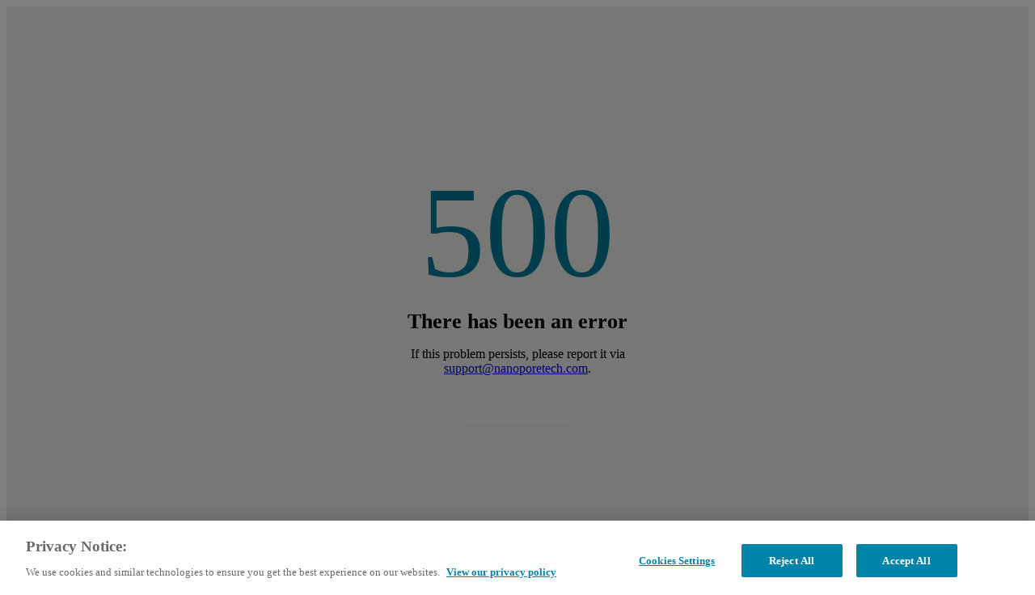

--- FILE ---
content_type: text/html;charset=utf-8
request_url: https://nanoporetech.com/ja/news/news-brief-oxford-nanopore-updates-nanopore-community-meeting-new-york
body_size: 103765
content:
<!doctype html><html lang="ja-JP" data-capo data-stencil-build="pyt23l1c" class="hydrated"><head><meta charset="utf-8"> <meta name="viewport" content="width=device-width, initial-scale=1"> <title>In Brief: Oxford Nanopore updates at the Nanopore Community meeting in New York</title> <link nonce="Zh3eetSnuOLI7RBUMqQrgYrX" integrity="sha384-vW42VixHkcWRr/jY4tIX5REK226yYd7spijKmKj1gYIzqnaFgP7Wjk5bcL8otBCj" rel="stylesheet" href="/_nuxt/entry.HR7HxfnL.css" crossorigin=""> <link nonce="Zh3eetSnuOLI7RBUMqQrgYrX" integrity="sha384-QFmeFPxmPhAUMU28mB8FPzTdzFZq3lmu8NK7n4GKMaX6M6io0U8m56ptUfhBpMYH" rel="stylesheet" href="/_nuxt/GlobalFooter.BfhajYrh.css" crossorigin=""> <link nonce="Zh3eetSnuOLI7RBUMqQrgYrX" integrity="sha384-7wv7K4ERutyfDIjRcyRIJGhbPevXcaDZ7JX8inJfFQliGFQJjCf6+jqR30bGxRFd" rel="stylesheet" href="/_nuxt/LocaleSwitcher.DFQ1PNAg.css" crossorigin=""> <link nonce="Zh3eetSnuOLI7RBUMqQrgYrX" integrity="sha384-AMctrBNLJvoO/bZptjZY5w9E0Fs4lC9leAeYxecZ7gqagmbFVzdMfJsdUdsBG9pZ" rel="stylesheet" href="/_nuxt/PageNewsArticle.BA6TOi5i.css" crossorigin=""> <link nonce="Zh3eetSnuOLI7RBUMqQrgYrX" integrity="sha384-o+ps0Zoqiw+GnZvpyeSSUPZPCxtW8gu38fd9enoWeX2a+/yBfdUgPtIdd7VabDCK" rel="stylesheet" href="/_nuxt/ResourceInfo.CP__DT9S.css" crossorigin=""> <link nonce="Zh3eetSnuOLI7RBUMqQrgYrX" integrity="sha384-Hgd+a9YdGfhZmVGUpRVjHhX5g/lLOOrYqY1KvBBiR15hs3g0xWY0cg6igvqT01uQ" rel="stylesheet" href="/_nuxt/Share.CKhwZPqR.css" crossorigin=""> <link nonce="Zh3eetSnuOLI7RBUMqQrgYrX" integrity="sha384-i1LSxhm8UKohrR5aXsuUWkDHtDTiusDxq+pDAmDDHc8blQ+gt0k26RAWwUk6bt36" rel="stylesheet" href="/_nuxt/SocialShare.CyLjwIW5.css" crossorigin=""> <link nonce="Zh3eetSnuOLI7RBUMqQrgYrX" integrity="sha384-2KGagdNHFD0tDTt+NHIJORzcV98byEUQgXAlrkNeOHiqsuQRn5C6c7awLIiybZ/4" rel="stylesheet" href="/_nuxt/HeaderResource.D6yfBe3p.css" crossorigin=""> <link nonce="Zh3eetSnuOLI7RBUMqQrgYrX" integrity="sha384-Dp8F10WkD999tFcY0Q4Bl+N7mIx8O/ehTQP+Ms0qw49cfRTlIKeEmln23HqDAKbd" rel="stylesheet" href="/_nuxt/col2.BdBHb4wX.css" crossorigin=""> <link nonce="Zh3eetSnuOLI7RBUMqQrgYrX" integrity="sha384-J1CpV4pOlX4Ji2st36iV5q2rfGdVfNeDk/R1HWP50bqQBNa5LZGFtmHxpsRYlJeo" rel="modulepreload" as="script" crossorigin="" href="/_nuxt/C1kQ25jG.js"> <link nonce="Zh3eetSnuOLI7RBUMqQrgYrX" integrity="sha384-YiKL3jJTaWiV5htetlLxINh+g5bCRuPnTJp+vRZhwSvSVM0S8nGehcm/2/QIEYGx" rel="modulepreload" as="script" crossorigin="" href="/_nuxt/BU17Pv-V.js"> <link nonce="Zh3eetSnuOLI7RBUMqQrgYrX" integrity="sha384-AYrVOaTh6zX1vejmBgkkhhDmm7dPGbLso+qlNYEoAn5D/nrcue3Qyz+OO4BENdAZ" rel="modulepreload" as="script" crossorigin="" href="/_nuxt/Dt5hlCFl.js"> <link nonce="Zh3eetSnuOLI7RBUMqQrgYrX" integrity="sha384-bRz+HLpBB2joYR7bGtAMMBWlFTAAeXRad4oNG5jpn/lFwx3A8iOE6hg5bUk5MBvv" rel="modulepreload" as="script" crossorigin="" href="/_nuxt/8DlSOGe5.js"> <link nonce="Zh3eetSnuOLI7RBUMqQrgYrX" integrity="sha384-fNsr2TUk/6OolwujZ2JeXWdqMn9JaLx8jKw4si1McF6YxN6Gyjl+S5JTUbAvpXdd" rel="modulepreload" as="script" crossorigin="" href="/_nuxt/lLUarE9T.js"> <link nonce="Zh3eetSnuOLI7RBUMqQrgYrX" integrity="sha384-6rzEP8Aa0oG9iRfGntUwT4WnNyU5DmTS515RVFR08bne3kXz50J2KCLcIrtz26Ez" rel="modulepreload" as="script" crossorigin="" href="/_nuxt/C_gm745W.js"> <link nonce="Zh3eetSnuOLI7RBUMqQrgYrX" integrity="sha384-rSSEOxIvDajkSpyN83VoLtHBUnkOnlTno1FcbWe45cHavRSapRjRYY4xgqWj5Wfw" rel="modulepreload" as="script" crossorigin="" href="/_nuxt/DHhI_wyw.js"> <link nonce="Zh3eetSnuOLI7RBUMqQrgYrX" integrity="sha384-LixqCP/YQYHgGnaU3emU9YoIk8bt6+/YbtmNhO10nqqE8qragR5VZUi/1oFKu04t" rel="modulepreload" as="script" crossorigin="" href="/_nuxt/Do3D3cgv.js"> <link nonce="Zh3eetSnuOLI7RBUMqQrgYrX" integrity="sha384-ye7ETYzTTagzNmDEnV2yNFeradLgpOMVmNRPUraZb6p23Ml5+mZ3pr6LIJd0Jqvd" rel="modulepreload" as="script" crossorigin="" href="/_nuxt/K_cAitYP.js"> <link nonce="Zh3eetSnuOLI7RBUMqQrgYrX" integrity="sha384-oNNw8JtOJTtW40MLt0Qd2Sm8zG1GSyZ25C0ODnfkmmGBTENGmxXsBRfh6eo194XY" rel="modulepreload" as="script" crossorigin="" href="/_nuxt/B8xFkYCm.js"> <link nonce="Zh3eetSnuOLI7RBUMqQrgYrX" integrity="sha384-fEwSUQ1xN1P8nD8UydfEc4j36T7ic8v0F3RUFSJAm6iQ+mWyL68hESj1WfniDjWl" rel="modulepreload" as="script" crossorigin="" href="/_nuxt/C5i4p6Tr.js"> <link nonce="Zh3eetSnuOLI7RBUMqQrgYrX" integrity="sha384-vEottOcs/gkFG1ed5KE3D3FXGR/hgxA6poe3L56fbBqYcIw3b0GmYiGg5fVFst9b" rel="modulepreload" as="script" crossorigin="" href="/_nuxt/DEt2D8LQ.js"> <link nonce="Zh3eetSnuOLI7RBUMqQrgYrX" integrity="sha384-Emt3KU7fP3l/dqdgHYVb1n8mOr9Gf9qo1Id3rw7CQFpAnMfuGge+kxLb6Nq73r98" rel="modulepreload" as="script" crossorigin="" href="/_nuxt/CTEB5F5Y.js"> <link nonce="Zh3eetSnuOLI7RBUMqQrgYrX" integrity="sha384-P0IKYL+CbW0AhYHx5mlIIFKNg8EqLndGpjjmHjwvF0g5xp0eViTOd4lOExOHVTlv" rel="modulepreload" as="script" crossorigin="" href="/_nuxt/COjhYyr1.js"> <link nonce="Zh3eetSnuOLI7RBUMqQrgYrX" integrity="sha384-MCKQchnJWnEUXZakSVid+M5/0mRytCaiNQeE4qRGlYKIcoSJ7iSjDn1KWI2zwgU9" rel="modulepreload" as="script" crossorigin="" href="/_nuxt/CxMnb_Va.js"> <link nonce="Zh3eetSnuOLI7RBUMqQrgYrX" integrity="sha384-9Vj6Li0aI4vkfM1GPkIv1Q/bMS3rG0unSnCFKHwmVMZMeXbfcVfPMfWYH0a84dj+" rel="modulepreload" as="script" crossorigin="" href="/_nuxt/BWvtGEHZ.js"> <link nonce="Zh3eetSnuOLI7RBUMqQrgYrX" integrity="sha384-kcD10wj8ArCk5eUQNL/sMkOJzJrc+ExLICYM90e3B0u/W/jC1gEbOV1Z7aplQw/H" rel="modulepreload" as="script" crossorigin="" href="/_nuxt/BmGkicZ5.js"> <link nonce="Zh3eetSnuOLI7RBUMqQrgYrX" integrity="sha384-7KEBdcKShu7xBJm8m+jw9zSYtIt/MQenNln+7VHvudHPOIQd0mLRmggXjLuNCkke" rel="modulepreload" as="script" crossorigin="" href="/_nuxt/BtSQ_fyk.js"> <link nonce="Zh3eetSnuOLI7RBUMqQrgYrX" integrity="sha384-+7zL50f6GYLjcbsOl/vfWZHIytlnIu4k9IqQ2WuKFvEa6H5Z4I+iitBrPH6GKm0S" rel="modulepreload" as="script" crossorigin="" href="/_nuxt/C1FmrZbK.js"> <link nonce="Zh3eetSnuOLI7RBUMqQrgYrX" integrity="sha384-0QVYkBp5/9PJVc1zg60knkp7ZHRaW1gAkUEmlWdHqnnDi861+nuzdnqX3wLB2eMK" rel="modulepreload" as="script" crossorigin="" href="/_nuxt/Dc88wZUV.js"> <link nonce="Zh3eetSnuOLI7RBUMqQrgYrX" integrity="sha384-YVCIjLBygy69JdGhXDFdbQ3VzZKTt0ajKKfsS3ruw477AyDoFeaj9VVPj7JUJtEb" rel="modulepreload" as="script" crossorigin="" href="/_nuxt/DcCyokbd.js"> <link nonce="Zh3eetSnuOLI7RBUMqQrgYrX" integrity="sha384-8PLqerr/Naz/DVXtHI2plnavvwZKY41+X5RuQMPhdfQ9d3A4YLEGWntdozcBoig9" rel="modulepreload" as="script" crossorigin="" href="/_nuxt/D8NT8V56.js"> <link nonce="Zh3eetSnuOLI7RBUMqQrgYrX" integrity="sha384-kN0UigQhJzvzk0+NfO1aXAg4Wg9OyaZzW9LagqAxmgSzPneKb9JvhXvzgkV6cZuU" rel="modulepreload" as="script" crossorigin="" href="/_nuxt/gOadpZBh.js"> <link nonce="Zh3eetSnuOLI7RBUMqQrgYrX" integrity="sha384-xlyoGwcyCIY66Ms9DwlF+yOoTJb7FHojKNUeVV7JGr2FDBxWggUNH8osHV4wogR5" rel="modulepreload" as="script" crossorigin="" href="/_nuxt/6A_vfIk2.js"> <link nonce="Zh3eetSnuOLI7RBUMqQrgYrX" integrity="sha384-fvC2wlmVooAdUiYBsLQzwWUAYe9l8K5bw0dG+hfhx6EI0HloqnxB2JRQF3e5rU4n" rel="modulepreload" as="script" crossorigin="" href="/_nuxt/BosuxZz1.js"> <link nonce="Zh3eetSnuOLI7RBUMqQrgYrX" integrity="sha384-1fxdzqPgUo33qJWOZgb5d5txUAAf7TagcokfdoAB9FpJYK1dfjojpgL3J+2FAJ1F" rel="modulepreload" as="script" crossorigin="" href="/_nuxt/DcOeWCDO.js"> <link nonce="Zh3eetSnuOLI7RBUMqQrgYrX" integrity="sha384-gYpjprMrRKZqxTHa+dIQ/37T5UGXvTkDN8FrxkUYNcv5AkUpZA+R2pwVZHV4hWJp" rel="modulepreload" as="script" crossorigin="" href="/_nuxt/me92v0NB.js"> <link nonce="Zh3eetSnuOLI7RBUMqQrgYrX" integrity="sha384-AXY4qToTAgM23AwBi+LVjqrfOOYsYxR11A2i8e81H8MyfgFihstNagtUNHWECNgq" rel="modulepreload" as="script" crossorigin="" href="/_nuxt/DnO1MhnZ.js"> <link nonce="Zh3eetSnuOLI7RBUMqQrgYrX" integrity="sha384-h7aZ7CSCjOS6MYfCXXf8a7nqID8BXiN7MJVhJ3nUlAPYEmSQ7RbN+xCXa3EKxs8s" rel="modulepreload" as="script" crossorigin="" href="/_nuxt/CAY5ppUp.js"> <link nonce="Zh3eetSnuOLI7RBUMqQrgYrX" integrity="sha384-dv9sjjRj/uGnozdD3Kvw4RrYsNIV8TbLQRasBHAB1dlrQpFd0RD1XQqL022MUGJM" rel="modulepreload" as="script" crossorigin="" href="/_nuxt/CWxnFqbm.js"> <link nonce="Zh3eetSnuOLI7RBUMqQrgYrX" integrity="sha384-RsUUhr2zLSzT/wOA7vaKSE1uHOMMmjEZgPOVRdlaQiSf+wLC6czdpgIl7665H2Ls" rel="modulepreload" as="script" crossorigin="" href="/_nuxt/Bh4LXBPU.js"> <link nonce="Zh3eetSnuOLI7RBUMqQrgYrX" integrity="sha384-UnCCApLaTcwrY8uJOAtMctDZrw55vlIwWSGK+TSVgp9eZUlYQynVnJqXhA+S43nv" rel="modulepreload" as="script" crossorigin="" href="/_nuxt/D3DdqZj3.js"> <link nonce="Zh3eetSnuOLI7RBUMqQrgYrX" integrity="sha384-40/MMfsvFOfrNRJydKA5G85NL+jxWibwf3ukYfrFUAv45hFXnZdmJ82jVg5BdABZ" rel="modulepreload" as="script" crossorigin="" href="/_nuxt/C4FgcnpV.js"> <link nonce="Zh3eetSnuOLI7RBUMqQrgYrX" integrity="sha384-qGmzMZBimJN1bvj5BqF7L49KSLZa0kSneofBVCXXzDtiX36MMkcShuqdz9I5uXSz" rel="modulepreload" as="script" crossorigin="" href="/_nuxt/B5it9oFe.js"> <link nonce="Zh3eetSnuOLI7RBUMqQrgYrX" integrity="sha384-ZmADvP7TTXfAeDyH+ut7cAUHIN5f0uPuQJTX2X18JW6Wt5EHpg/Iwp52hJa8PFFt" rel="modulepreload" as="script" crossorigin="" href="/_nuxt/BHM24Mue.js"> <link nonce="Zh3eetSnuOLI7RBUMqQrgYrX" integrity="sha384-FSekZ+840uP9V6OeeB/EAdhaWKy2QrsolLD78J7x8CJa/Bvf/FF+/zg31HmQeimw" rel="modulepreload" as="script" crossorigin="" href="/_nuxt/BgTznE4z.js"> <link nonce="Zh3eetSnuOLI7RBUMqQrgYrX" integrity="sha384-BF77rJxBmAC3E/PCs/jE0kI4mcQQSqANpwLRKTE3+LG4t0JWFSAUdOUM41MV2bZw" rel="modulepreload" as="script" crossorigin="" href="/_nuxt/B9tn18yT.js"> <link nonce="Zh3eetSnuOLI7RBUMqQrgYrX" integrity="sha384-kpR6yjpardrj85mlPc2ihaOKSZ2QBVZQj+GRGyh13vfZdbK4Hc40cbeFF4adlaZ6" rel="modulepreload" as="script" crossorigin="" href="/_nuxt/Dv06SiF0.js"> <link nonce="Zh3eetSnuOLI7RBUMqQrgYrX" integrity="sha384-p/DHuKiCxxySXVrGuDq2eiFs1OBWEw4noqI+/5QC6ccDdWAHXChkyGOL0XPPaRPy" rel="modulepreload" as="script" crossorigin="" href="/_nuxt/twSVJ2Tr.js"> <link nonce="Zh3eetSnuOLI7RBUMqQrgYrX" integrity="sha384-ZlPr+kmhu2vrj3p7nDQwcz8IdMMfZTrIpDCFhHV++f72jW9NPC93nTQWFh1RsvBo" rel="modulepreload" as="script" crossorigin="" href="/_nuxt/CmghmfRM.js"> <link nonce="Zh3eetSnuOLI7RBUMqQrgYrX" integrity="sha384-SXqpkRos+hj0+X/6IJQpBQcxizpfSxH4PCb+5m1uf1VddZDApJZV3cO4Sd8qCHXM" rel="modulepreload" as="script" crossorigin="" href="/_nuxt/GxufN9ID.js"> <link nonce="Zh3eetSnuOLI7RBUMqQrgYrX" integrity="sha384-b7arDL/XA9S6PwGBSz44nQ90wMSVWpIF4W+R3NlV8lqHRiB6WtXkM8jNic3mYNdR" rel="modulepreload" as="script" crossorigin="" href="/_nuxt/CH_iu5NA.js"> <link nonce="Zh3eetSnuOLI7RBUMqQrgYrX" integrity="sha384-lC1eLkCA/w6Z9Hb7z5tESRHdksdxBKj8e06FOQ87kJsR1ZjcR1ELaTD8LEwZZ0bq" rel="modulepreload" as="script" crossorigin="" href="/_nuxt/DNYrZq0W.js"> <link nonce="Zh3eetSnuOLI7RBUMqQrgYrX" integrity="sha384-9XVASzPDoL9kydH6G8x4weblY+hvDoYs2B10yaIJFIBVb9VfQUbOgfZ/YWJbIulV" rel="modulepreload" as="script" crossorigin="" href="/_nuxt/DWylBIzY.js"> <link nonce="Zh3eetSnuOLI7RBUMqQrgYrX" integrity="sha384-J9QeteztPTVWRN60bnCdG0y8iCTUgSUuebo7D+xzGxyneZNe6Bq1+eE3SjXu0u/C" rel="modulepreload" as="script" crossorigin="" href="/_nuxt/CEz1HNr6.js"> <link nonce="Zh3eetSnuOLI7RBUMqQrgYrX" integrity="sha384-Pp/LgrCAIceqRk2joyklKZMfWpOBaqil4Uog8DVrY/3P5g36lZJs7mDpCxfqm3bu" rel="modulepreload" as="script" crossorigin="" href="/_nuxt/DJpZSHDf.js"> <link nonce="Zh3eetSnuOLI7RBUMqQrgYrX" integrity="sha384-F7bl1DM7xzkX1I81ukzNQz6ZTmPza+EY0C1duI+fbrCo0L2d/KcZUPd4QbQXpCyT" rel="modulepreload" as="script" crossorigin="" href="/_nuxt/DF9FUGUc.js"> <link nonce="Zh3eetSnuOLI7RBUMqQrgYrX" integrity="sha384-o6quU0agghvfSx8hdAiDEor8I8ID5tHmuzHaOG2F46hEsHJma0EKWKMyuiuhDu9i" rel="modulepreload" as="script" crossorigin="" href="/_nuxt/BQqK0z4g.js"> <link nonce="Zh3eetSnuOLI7RBUMqQrgYrX" integrity="sha384-ofE3PRHaYC8E2su5cmJ83uOPjCiRtw4e8LB5rpNoEkp05G0z7cEWK4hIfP0Mz6Z8" rel="modulepreload" as="script" crossorigin="" href="/_nuxt/ClDdqeTo.js"> <link nonce="Zh3eetSnuOLI7RBUMqQrgYrX" integrity="sha384-LsGiOfQyAJfbdx/BtGkx5mUOm5ZtIXkGeKIN+irY//HVHAkLhResRSMWIM/qAPiH" rel="modulepreload" as="script" crossorigin="" href="/_nuxt/Digb-Gp0.js"> <link nonce="Zh3eetSnuOLI7RBUMqQrgYrX" integrity="sha384-Egh+n96fzLfYe/aQE40RXxBrHJgsQPAfNEFOOJj/G+OJjg9kSjPpG7H+YYUnS6NK" rel="modulepreload" as="script" crossorigin="" href="/_nuxt/BTmn8GfL.js"> <link nonce="Zh3eetSnuOLI7RBUMqQrgYrX" integrity="sha384-5GonaOPBq6niMeFlKLSh8QJ0bZLup3WdMYipROSLDhKT0PeBlBnLPV3WhKGVRQUR" rel="modulepreload" as="script" crossorigin="" href="/_nuxt/ByLJMKTw.js"> <link nonce="Zh3eetSnuOLI7RBUMqQrgYrX" integrity="sha384-jlYvrcO/v0Ltb4/OHH6xnwy+/BfjrOlx8QAA8cLkQrktaIrAfCkkW4iHEKmqL2eu" rel="modulepreload" as="script" crossorigin="" href="/_nuxt/Tw0tt1Js.js"> <link nonce="Zh3eetSnuOLI7RBUMqQrgYrX" integrity="sha384-rLD5AKMqEy/EXVzVsf9FR98fR1GmkP6mCrdHwDVjsBglQl2SMF3Bb5XAjEfAY118" rel="modulepreload" as="script" crossorigin="" href="/_nuxt/B8Bih_qK.js"> <link nonce="Zh3eetSnuOLI7RBUMqQrgYrX" integrity="sha384-wV/FyIfkoKuneA9gx32UbcC1rWydYJhlr+cMCHu0oN57ZtVcBz8nUCI/A5rPOyHo" rel="modulepreload" as="script" crossorigin="" href="/_nuxt/DlAUqK2U.js"> <link nonce="Zh3eetSnuOLI7RBUMqQrgYrX" integrity="sha384-CbCNv7OkG4li4FPEPPiGtJMzY4At/AAUIYtcCwIQV3IDymHij6h8VgSwcPkBYPCp" rel="modulepreload" as="script" crossorigin="" href="/_nuxt/D3KrBPum.js"> <link nonce="Zh3eetSnuOLI7RBUMqQrgYrX" integrity="sha384-PcaYZF+jo20fgPvkOJgPa/rQ1xnoNN7f/4RlX+skdCzeR7uTVLaTxV7Mi5pfaGq/" rel="modulepreload" as="script" crossorigin="" href="/_nuxt/Cl_jOCtr.js"> <link nonce="Zh3eetSnuOLI7RBUMqQrgYrX" integrity="sha384-+UxyVuHXPb6be6vc2q3FymeAHd/eP5tIpKTGHJxzQKi9DscQkh6xq0QB/uLDlen/" rel="modulepreload" as="script" crossorigin="" href="/_nuxt/DjyOg6JW.js"> <link nonce="Zh3eetSnuOLI7RBUMqQrgYrX" integrity="sha384-SlKXQJYpDWQQCwNW7tAIOdwYGxZLIZf7+uL3AwftOka8E7hA+fXsxU+JKshFln91" rel="modulepreload" as="script" crossorigin="" href="/_nuxt/C8Ri7H3x.js"> <link nonce="Zh3eetSnuOLI7RBUMqQrgYrX" integrity="sha384-3jPqjRz1/Gu9FSs3BUFev4Eeb//3Rl/VEfrRYDlgIJ3lMle7he851xpwfrPVAiUR" rel="modulepreload" as="script" crossorigin="" href="/_nuxt/Csye54_J.js"> <link nonce="Zh3eetSnuOLI7RBUMqQrgYrX" integrity="sha384-5cEiJ4/PjVI1HMc1m61g0JlzY2fVoPzflzlqXaJuM8kpbZE7HgCUbuP3zkANFvw4" rel="modulepreload" as="script" crossorigin="" href="/_nuxt/vvu0gOBJ.js"> <link nonce="Zh3eetSnuOLI7RBUMqQrgYrX" integrity="sha384-mcS8on58nf9ar/4gisGtEImP0IN66W6PJ+/6vrzHWRxjDgBvLPaszdKPdPYVq3lc" rel="modulepreload" as="script" crossorigin="" href="/_nuxt/Dyur1AKz.js"> <link nonce="Zh3eetSnuOLI7RBUMqQrgYrX" integrity="sha384-f5j51fIWV4IAN2eKJQKkiAj/SnrspfiwCMzx+P7aM7bsSjbMxd3R+na45kShU3OD" rel="modulepreload" as="script" crossorigin="" href="/_nuxt/DteyNg5A.js"> <link nonce="Zh3eetSnuOLI7RBUMqQrgYrX" integrity="sha384-g+ExjRH8ZKnMW9vRd9bzux9143bj7Rwu1lGN6Clkg2mMJog7jxjibHlBkqMaDW8m" rel="modulepreload" as="script" crossorigin="" href="/_nuxt/Bp1e1i_7.js"> <link nonce="Zh3eetSnuOLI7RBUMqQrgYrX" integrity="sha384-D3n20omrgYJcNXj3Hq7R+TZ2ZXv4xMwgEj9gATAKMOCwEfBFhMtKv1fMf9eUQPNn" rel="modulepreload" as="script" crossorigin="" href="/_nuxt/BDx3Vc5C.js"> <link nonce="Zh3eetSnuOLI7RBUMqQrgYrX" integrity="sha384-KMtP3/hzMJkYpXlMU88G/kqPRol69rHPcQROKi5pmNKu7mVEhzxprKHUHarOlIIQ" rel="modulepreload" as="script" crossorigin="" href="/_nuxt/CSo6QK-m.js"> <link nonce="Zh3eetSnuOLI7RBUMqQrgYrX" integrity="sha384-xj3FMUS7dketRfvsJREpFUwCbT2+RcfRT0cHK3VijL8iYG9uA2UPHcFnroCzowZj" rel="modulepreload" as="script" crossorigin="" href="/_nuxt/CgLx_E88.js"> <link nonce="Zh3eetSnuOLI7RBUMqQrgYrX" integrity="sha384-B/pPDlZgKHBUcJahpldbG8Cqk496VgE2MYGUSooKWO4dKN7ngYr6pbM4Ta5bP6bR" rel="modulepreload" as="script" crossorigin="" href="/_nuxt/BLwCZwFI.js"> <link nonce="Zh3eetSnuOLI7RBUMqQrgYrX" integrity="sha384-Eg0mLam1Lc+jE6dBEmyXxAfto3kLChds1i3yO4vv+5HnJ8z740+119wq84K3FQYq" rel="modulepreload" as="script" crossorigin="" href="/_nuxt/CEiBqgC-.js"> <link nonce="Zh3eetSnuOLI7RBUMqQrgYrX" integrity="sha384-fFXvYylBQ0jMO3Gp8qIrHogNRoyQ4ay62abauIqlCstYiUBCn3ufmOJmbUx/tjY4" rel="modulepreload" as="script" crossorigin="" href="/_nuxt/pc0pdINH.js"> <link nonce="Zh3eetSnuOLI7RBUMqQrgYrX" integrity="sha384-hEWNtb5lBdA4YZbAgK6+6hcX8QRZe4VmBTnlQ2c9MwlTjNOijzjiPNCR58AbUlUw" rel="modulepreload" as="script" crossorigin="" href="/_nuxt/BrNnV4xF.js"> <link nonce="Zh3eetSnuOLI7RBUMqQrgYrX" integrity="sha384-YedL7USNBMBk1/ltr5/dTc8s6hXdr5Vols9smCkLIWmhLG8BAroBlpRHJUIib0OI" rel="modulepreload" as="script" crossorigin="" href="/_nuxt/Bui_WOI8.js"> <link nonce="Zh3eetSnuOLI7RBUMqQrgYrX" integrity="sha384-FanNPWmQVM2ecTMRQnxH8gV0rj8Prq6oGDj/L50rROMcZ6FUagcDPkIEN+3AndJj" rel="modulepreload" as="script" crossorigin="" href="/_nuxt/DUZ4bXlT.js"> <link nonce="Zh3eetSnuOLI7RBUMqQrgYrX" integrity="sha384-qcz45GrdSPju+9ye5G8E8926zgfErFQ7vYSz1H5bbG8RIyE29cktfFpNxZpLzP1S" rel="modulepreload" as="script" crossorigin="" href="/_nuxt/CT4y7CeB.js"> <link nonce="Zh3eetSnuOLI7RBUMqQrgYrX" integrity="sha384-cKeM/McxSx9oFWGGFLwUYyIXHdDGMTherWNr7ZdYoobX1OWQ2PhQu8JZ41yFaj/y" rel="modulepreload" as="script" crossorigin="" href="/_nuxt/RLnOztcE.js"> <link nonce="Zh3eetSnuOLI7RBUMqQrgYrX" integrity="sha384-sGh1qaGHCcvMi1GwmxgsQCoIFVvE8qwUQERiIRWDkpLea3VW4zWNpHvX+p/aFNVC" rel="modulepreload" as="script" crossorigin="" href="/_nuxt/BTVhMZog.js"> <link nonce="Zh3eetSnuOLI7RBUMqQrgYrX" integrity="sha384-PqkHTSvtvfGWa4DXWv9yWGKCSgNS3X+gDDifFO/vjbuRzZa4+BlUyWNMu3Iprk/e" rel="modulepreload" as="script" crossorigin="" href="/_nuxt/CP6xuXkQ.js"> <link nonce="Zh3eetSnuOLI7RBUMqQrgYrX" integrity="sha384-4X6h+Vn7dJeX3cGBtCoKJvaHWZaxIAbhZRibytN0BsWVuCSUagpeEzlj/ot2TY7P" rel="modulepreload" as="script" crossorigin="" href="/_nuxt/Ddmfvw-L.js"> <link nonce="Zh3eetSnuOLI7RBUMqQrgYrX" integrity="sha384-OZPpyE6BlU2r1FvAxy23E8gNBRUBhhsWx+OOVeknHIHs1O8CP7KZN/a/XP6lhrTy" rel="modulepreload" as="script" crossorigin="" href="/_nuxt/B8O-qNOu.js"> <link nonce="Zh3eetSnuOLI7RBUMqQrgYrX" integrity="sha384-X60QgMHraxuCnsD/Gd8XRJ201XWInKm3CvpHU1q5Ix+jRWo70n9f54CZrJgna2Xd" rel="modulepreload" as="script" crossorigin="" href="/_nuxt/BSUjlTGc.js"> <link nonce="Zh3eetSnuOLI7RBUMqQrgYrX" rel="prefetch" as="script" crossorigin="" href="/_nuxt/Bg0BG4N-.js"> <link nonce="Zh3eetSnuOLI7RBUMqQrgYrX" rel="prefetch" as="script" crossorigin="" href="/_nuxt/maJXybgS.js"> <link nonce="Zh3eetSnuOLI7RBUMqQrgYrX" rel="prefetch" as="script" crossorigin="" href="/_nuxt/vdtiUnZt.js"> <link nonce="Zh3eetSnuOLI7RBUMqQrgYrX" rel="prefetch" as="script" crossorigin="" href="/_nuxt/DbKHpwE2.js"> <meta name="robots" content="index, follow, max-image-preview:large, max-snippet:-1, max-video-preview:-1"> <meta property="og:image" content="https://a.storyblok.com/f/196663/1600x834/01c1c14ac6/promethion-slide-bg2.webp"> <meta property="og:site_name" content="Oxford Nanopore Technologies"> <meta property="og:type" content="website"> <meta name="twitter:card" content="summary_large_image"> <meta name="twitter:site" content="@nanopore"> <link nonce="Zh3eetSnuOLI7RBUMqQrgYrX" rel="alternate" href="https://nanoporetech.com/news/news-brief-oxford-nanopore-updates-nanopore-community-meeting-new-york" hreflang="en" data-hid="7fcee50"> <link nonce="Zh3eetSnuOLI7RBUMqQrgYrX" rel="alternate" href="https://nanoporetech.com/news/news-brief-oxford-nanopore-updates-nanopore-community-meeting-new-york" hreflang="en-GB" data-hid="1ec859a"> <link nonce="Zh3eetSnuOLI7RBUMqQrgYrX" rel="alternate" href="https://nanoporetech.com/es/news/news-brief-oxford-nanopore-updates-nanopore-community-meeting-new-york" hreflang="es" data-hid="52a6c69"> <link nonce="Zh3eetSnuOLI7RBUMqQrgYrX" rel="alternate" href="https://nanoporetech.com/ja/news/news-brief-oxford-nanopore-updates-nanopore-community-meeting-new-york" hreflang="ja" data-hid="396afb4"> <link nonce="Zh3eetSnuOLI7RBUMqQrgYrX" rel="alternate" href="https://nanoporetech.com/ja/news/news-brief-oxford-nanopore-updates-nanopore-community-meeting-new-york" hreflang="ja-JP" data-hid="38948b3"> <link nonce="Zh3eetSnuOLI7RBUMqQrgYrX" rel="alternate" href="https://nanoporetech.com/zh/news/news-brief-oxford-nanopore-updates-nanopore-community-meeting-new-york" hreflang="zh" data-hid="1a9396e"> <link nonce="Zh3eetSnuOLI7RBUMqQrgYrX" rel="alternate" href="https://nanoporetech.com/zh/news/news-brief-oxford-nanopore-updates-nanopore-community-meeting-new-york" hreflang="zh-CN" data-hid="6d4bebb"> <link nonce="Zh3eetSnuOLI7RBUMqQrgYrX" rel="alternate" href="https://nanoporetech.com/news/news-brief-oxford-nanopore-updates-nanopore-community-meeting-new-york" hreflang="x-default" data-hid="6527e7a"> <meta http-equiv="Content-Type" content="text/html; charset=UTF-8"> <meta property="article:publisher" content="https://www.facebook.com/profile.php?id=100041823712800"> <meta property="og:locale" content="ja_JP"> <meta property="og:locale:alternate" content="en_GB"> <meta property="og:locale:alternate" content="es"> <meta property="og:locale:alternate" content="zh_CN"> <meta name="description" content="It has been a busy week in New York. Presentations will be released soon, but in the meantime you can review updates by following #nanoporeconf on social media or the updates here on the news page. In the meantime, we have collated some of the key notes made by Oxford Nanopore presenters at the conf"> <meta property="og:description" content="It has been a busy week in New York. Presentations will be released soon, but in the meantime you can review updates by following #nanoporeconf on social media or the updates here on the news page. In the meantime, we have collated some of the key notes made by Oxford Nanopore presenters at the conf"> <meta property="og:title" content="In Brief: Oxford Nanopore updates at the Nanopore Community meeting in New York"> <meta property="article:published_time" content="2016-12-02"> <meta property="article:modified_time" content="2024-03-26T15:43:31.775Z"> <meta property="article:section" content="企業ニュース"> <meta name="category" content="企業ニュース"> <meta name="keywords" content="Event highlight"> <script nonce="Zh3eetSnuOLI7RBUMqQrgYrX" integrity="sha384-J1CpV4pOlX4Ji2st36iV5q2rfGdVfNeDk/R1HWP50bqQBNa5LZGFtmHxpsRYlJeo" type="module" src="/_nuxt/C1kQ25jG.js" crossorigin=""></script> <link nonce="Zh3eetSnuOLI7RBUMqQrgYrX" rel="canonical" href="https://nanoporetech.com/ja/news/news-brief-oxford-nanopore-updates-nanopore-community-meeting-new-york"> <meta property="og:url" content="https://nanoporetech.com/ja/news/news-brief-oxford-nanopore-updates-nanopore-community-meeting-new-york"><style sty-id="sc-nano-select">.sc-nano-select-h, *.sc-nano-select, *.sc-nano-select::before, *.sc-nano-select::after {
  box-sizing: border-box;
}
[hidden].sc-nano-select {
  display: none !important;
}
@media (prefers-reduced-motion: reduce) {
    .sc-nano-select-h, *.sc-nano-select, *.sc-nano-select::before, *.sc-nano-select::after {
      animation-duration: 0.01ms !important;
      animation-iteration-count: 1 !important;
      transition-duration: 0.01ms !important;
      scroll-behavior: auto !important;
    }
  }.sc-nano-select-h, *.sc-nano-select, *.sc-nano-select::before, *.sc-nano-select::after {
  box-sizing: border-box;
}
[hidden].sc-nano-select {
  display: none !important;
}
@media (prefers-reduced-motion: reduce) {
    .sc-nano-select-h, *.sc-nano-select, *.sc-nano-select::before, *.sc-nano-select::after {
      animation-duration: 0.01ms !important;
      animation-iteration-count: 1 !important;
      transition-duration: 0.01ms !important;
      scroll-behavior: auto !important;
    }
  }slot-fb.sc-nano-select {
  display: contents !important;
}

[disabled].sc-nano-select-h:not([disabled=false]) {
  opacity: 0.5;
  position: relative;
}
[disabled].sc-nano-select-h:not([disabled=false])::after {
  content: "";
  position: absolute;
  inset: 0;
  cursor: not-allowed;
}

.form-ctrl.sc-nano-select {
  min-inline-size: 100%;
  display: block;
}
.form-ctrl.has-helper-end.sc-nano-select {
  display: flex;
  gap: 1rem;
  container-type: inline-size;
}
.form-ctrl.has-helper-end.sc-nano-select .form-ctrl__wrapper.sc-nano-select {
  flex: 1 1 100%;
}
.form-ctrl.has-helper-end.sc-nano-select .form-ctrl__helper-end.sc-nano-select {
  display: none;
}
@container (min-width: 350px) {
  .form-ctrl.has-helper-end .form-ctrl__helper-end {
    display: block !important;
  }
  .form-ctrl.has-helper-end .form-ctrl__helper {
    display: none !important;
  }
}

.form-ctrl__wrapper.sc-nano-select {
  display: block;
}

label.sc-nano-select, .form-ctrl__more.sc-nano-select, .form-ctrl__error.sc-nano-select, .form-ctrl__helper.sc-nano-select {
  display: block;
}
label.visually-hide.sc-nano-select, .form-ctrl__more.visually-hide.sc-nano-select, .form-ctrl__error.visually-hide.sc-nano-select, .form-ctrl__helper.visually-hide.sc-nano-select {
  clip-path: inset(50%);
  block-size: 1px;
  overflow: hidden;
  position: absolute;
  white-space: nowrap;
  inline-size: 1px;
}

.form-ctrl__float-label.sc-nano-select {
  padding-block: 0;
  padding-inline: var(--padding-start) 0;
  color: var(--label-color);
  position: absolute;
  font-size: 1em;
  transform: translateY(-50%);
  inset-block-start: 50%;
  transition: all 0.125s ease-in;
  opacity: 1;
}
.has-focus.sc-nano-select-h .form-ctrl__float-label.sc-nano-select, .has-value.sc-nano-select-h .form-ctrl__float-label.sc-nano-select {
  transform: none;
  font-size: 0.75em;
  opacity: 0.7;
  inset-block-start: var(--padding-top);
}
.form-ctrl__float-label.sc-nano-select .form-ctrl__label-charcount.sc-nano-select {
  opacity: 0;
  transition: opacity 0.125s ease-in;
}
.has-focus.sc-nano-select-h .form-ctrl__float-label.sc-nano-select .form-ctrl__label-charcount.sc-nano-select, .has-value.sc-nano-select-h .form-ctrl__float-label.sc-nano-select .form-ctrl__label-charcount.sc-nano-select {
  opacity: 1;
}

.form-ctrl__label.sc-nano-select {
  color: var(--label-color);
  font-size: var(--label-font-size);
  padding-block-end: var(--padding-bottom);
  line-height: 1;
  display: flex;
  align-items: center;
}
.form-ctrl__label.sc-nano-select .form-ctrl__label-wrap.sc-nano-select {
  flex: 1;
  overflow-x: clip;
  white-space: nowrap;
  text-overflow: ellipsis;
}
.form-ctrl__label.sc-nano-select .form-ctrl__label-placeholder.sc-nano-select {
  margin-block: unset;
  margin-inline: 0 5px;
  opacity: 0;
  appearance: none;
  transition: 0.3s ease opacity;
  font-size: 0.85em;
}
.form-ctrl__label.sc-nano-select .form-ctrl__label-charcount.sc-nano-select {
  margin-block: unset;
  margin-inline: auto 0;
  font-size: var(--nano-font-size-2xs);
  opacity: 0.5;
}
.has-value.sc-nano-select-h .form-ctrl__label.sc-nano-select .form-ctrl__label-placeholder.sc-nano-select {
  opacity: 0.5;
}

.has-float-label.sc-nano-select .select__multi-input.sc-nano-select, .has-float-label.sc-nano-select .select__native-input.sc-nano-select, .has-float-label.sc-nano-select .input__native-ctrl.sc-nano-select {
  opacity: 0;
  transition: opacity 0.125s ease-in;
}
.has-focus.sc-nano-select-h .has-float-label.sc-nano-select .select__multi-input.sc-nano-select, .has-value.sc-nano-select-h .has-float-label.sc-nano-select .select__multi-input.sc-nano-select, .has-focus.sc-nano-select-h .has-float-label.sc-nano-select .select__native-input.sc-nano-select, .has-value.sc-nano-select-h .has-float-label.sc-nano-select .select__native-input.sc-nano-select, .has-focus.sc-nano-select-h .has-float-label.sc-nano-select .input__native-ctrl.sc-nano-select, .has-value.sc-nano-select-h .has-float-label.sc-nano-select .input__native-ctrl.sc-nano-select {
  opacity: 1;
}

.form-ctrl__more.sc-nano-select {
  position: relative;
  margin-block: var(--padding-bottom) 0;
  margin-inline: 0;
  opacity: 0;
  display: none;
  transition: all var(--nano-transition-fast) ease;
  transition-behavior: allow-discrete;
}
.form-ctrl__more.sc-nano-select > *.sc-nano-select {
  grid-column: 1;
  grid-row: 1;
}
.has-helper.sc-nano-select .form-ctrl__more.sc-nano-select, .has-error.sc-nano-select .form-ctrl__more.sc-nano-select {
  display: grid;
  opacity: 1;
}

.form-ctrl__helper.sc-nano-select, .form-ctrl__error.sc-nano-select {
  font-size: var(--more-font-size);
  line-height: 1.2;
  transition: 0.3s ease-out opacity;
}

.form-ctrl__helper.sc-nano-select {
  font-style: italic;
  color: var(--help-msg-color);
}
[show-inline-error].sc-nano-select-h:not([show-inline-error=false]).is-invalid .form-ctrl__helper.sc-nano-select {
  opacity: 0;
}

.form-ctrl__helper-end.sc-nano-select {
  flex: 1 1 30%;
  min-inline-size: 150px;
  font-size: var(--invalid-msg-font-size);
  color: var(--help-msg-color);
  font-style: italic;
}

.form-ctrl__error.sc-nano-select {
  opacity: 0;
  color: var(--invalid-msg-color);
  font-style: italic;
}
.is-invalid.sc-nano-select-h:not([disabled]) .form-ctrl__error.sc-nano-select {
  opacity: 1;
}

.form-ctrl__input.sc-nano-select {
  font-family: inherit;
  font-size: inherit;
  font-stretch: inherit;
  font-style: inherit;
  font-weight: inherit;
  letter-spacing: inherit;
  text-decoration: inherit;
  text-overflow: inherit;
  text-transform: inherit;
  text-align: inherit;
  white-space: inherit;
  color: inherit;
  border-radius: var(--input-border-radius);
  inline-size: 100%;
  padding: 0 !important;
  position: relative;
  flex: 1 0 auto;
  display: flex;
  background: var(--input-bg-color);
  border: var(--input-border-style) var(--input-border-width);
  font-size: var(--input-font-size);
  padding-inline-start: calc(var(--input-invalid-border-hint-width) - var(--input-border-width)) !important;
}
.form-ctrl__input.sc-nano-select:focus-visible, .form-ctrl__input.sc-nano-select:focus-within, .has-focus.sc-nano-select-h .form-ctrl__input.sc-nano-select {
  outline: var(--nano-focus-ring-color) solid 3px;
  outline-offset: -2px;
}
.is-invalid.sc-nano-select-h:not([disabled]) .form-ctrl__input.sc-nano-select {
  border-inline-start: solid var(--color-invalid) var(--input-invalid-border-hint-width);
  padding-inline-start: 0 !important;
}
.is-invalid.has-focus.sc-nano-select-h:not([disabled]) .form-ctrl__input.sc-nano-select {
  border-color: var(--color-invalid);
  border-inline-start: solid var(--color-invalid) var(--input-invalid-border-hint-width);
  padding-inline-start: 0 !important;
}

.form-ctrl__input-wrap.sc-nano-select {
  display: flex;
  flex: 1;
  max-inline-size: 100%;
  align-items: center;
}
[type=textarea].sc-nano-select-h .form-ctrl__input-wrap.sc-nano-select {
  align-items: start;
}

.form-ctrl__clear-btn.sc-nano-select, .form-ctrl__slot-end.sc-nano-select, .form-ctrl__slot-start.sc-nano-select, .form-ctrl__slot-value-end.sc-nano-select {
  margin-block: 0;
  margin-inline: 0;
  font-size: 1em;
  border: 0;
  outline: none;
  background-color: transparent;
  background-repeat: no-repeat;
  display: flex;
  align-items: center;
  inline-size: auto;
  padding-inline-end: var(--padding-end);
  padding-block: var(--padding-top) var(--padding-bottom);
}
.form-ctrl__clear-btn.sc-nano-select:empty, .form-ctrl__slot-end.sc-nano-select:empty, .form-ctrl__slot-start.sc-nano-select:empty, .form-ctrl__slot-value-end.sc-nano-select:empty {
  display: none;
}

.form-ctrl__slot-end.sc-nano-select {
  padding-block: calc(var(--padding-top) / 2) calc(var(--padding-bottom) / 2);
}

.form-ctrl__slot-start.sc-nano-select {
  padding-inline-end: 0;
}
.has-float-label.sc-nano-select .form-ctrl__slot-start.sc-nano-select {
  display: none;
}

.form-ctrl__slot-start.sc-nano-select-s > *, .form-ctrl__slot-start.sc-nano-select-s > *, .form-ctrl__slot-start .sc-nano-select-s > *, .form-ctrl__slot-end.sc-nano-select-s > *, .form-ctrl__slot-end .sc-nano-select-s > *, .form-ctrl__slot-value-end.sc-nano-select-s > :not(slot-fb), .form-ctrl__slot-value-end .sc-nano-select-s > :not(slot-fb) {
  padding-inline: unset;
  align-items: center;
  display: flex;
  block-size: 100%;
  z-index: 1;
}
.sc-nano-select-h[disabled]:not([disabled=false]) .form-ctrl__slot-start.sc-nano-select-s > *, .form-ctrl__slot-start.sc-nano-select-s > *, .form-ctrl__slot-start .sc-nano-select-s > *, .sc-nano-select-h[disabled]:not([disabled=false]) .form-ctrl__slot-end.sc-nano-select-s > *, .form-ctrl__slot-end .sc-nano-select-s > *, .sc-nano-select-h[disabled]:not([disabled=false]) .form-ctrl__slot-value-end.sc-nano-select-s > :not(slot-fb), .form-ctrl__slot-value-end .sc-nano-select-s > :not(slot-fb) {
  pointer-events: none;
}

.form-ctrl__slot-start.sc-nano-select-s > *, .form-ctrl__slot-start.sc-nano-select-s > *, .form-ctrl__slot-start .sc-nano-select-s > * {
  margin-inline: var(--padding-start) 0;
}

.form-ctrl__slot-value-end.sc-nano-select-s > *, .form-ctrl__slot-value-end.sc-nano-select-s > *, .form-ctrl__slot-value-end .sc-nano-select-s > *, .form-ctrl__slot-value-end.sc-nano-select *.sc-nano-select {
  pointer-events: none;
}

.form-ctrl__clear-btn.sc-nano-select {
  color: var(--clear-btn-color);
  padding: 0;
  opacity: 0;
  inline-size: 0;
  appearance: none;
  align-items: center;
  overflow: hidden;
  padding-block: var(--padding-top) var(--padding-bottom);
}
.is-invalid.sc-nano-select-h .form-ctrl__clear-btn.sc-nano-select {
  color: var(--clear-btn-color--invalid);
}
.has-value.sc-nano-select-h .form-ctrl__clear-btn.sc-nano-select {
  padding-inline: 0 var(--padding-end);
  opacity: 1;
  inline-size: auto;
}
.form-ctrl__clear-btn.sc-nano-select:hover {
  color: var(--clear-btn-color--hover);
}

.form-ctrl__validation-icon.sc-nano-select {
  padding-block: var(--padding-top) var(--padding-bottom);
  padding-inline-end: var(--padding-end);
  display: grid;
  grid-template-areas: "overlay";
}
.sc-nano-select-h:not(.is-invalid .form-ctrl__validation-icon.sc-nano-select, .is-valid).sc-nano-select-h .form-ctrl__validation-icon.sc-nano-select {
  display: none;
}

.form-ctrl__error-icon.sc-nano-select, .form-ctrl__success-icon.sc-nano-select {
  color: var(--color-valid);
  opacity: 0;
  transition: 0.3s ease-out opacity;
  grid-area: overlay;
}

.is-valid.sc-nano-select-h .form-ctrl__success-icon.sc-nano-select {
  opacity: 1;
}

.form-ctrl__error-icon.sc-nano-select {
  color: var(--color-invalid);
}
.is-invalid.sc-nano-select-h .form-ctrl__error-icon.sc-nano-select {
  opacity: 1;
}

.sc-nano-select-h {
  
  --placeholder-color: var(--nano-color-neutral-1000);
  --padding-top: var(--nano-spacing-sm);
  --padding-end: var(--nano-spacing-sm);
  --padding-bottom: var(--nano-spacing-sm);
  --padding-start: var(--nano-spacing-sm);
  --color-invalid: var(--nano-color-danger-1100);
  --color-valid: var(--nano-color-success-1000);
  --input-font-size: var(--nano-font-size-sm);
  --input-text-color: var(--nano-color-base-1000);
  --input-border-width: 1px;
  --input-border-color: var(--nano-color-neutral-300);
  --input-border-radius: 0px;
  --input-invalid-border-hint-width: 2px;
  --input-border-style: solid var(--input-border-color);
  --input-border-style--focus: solid var(--input-border-width) var(--nano-color-primary-700);
  --input-bg-color: var(--nano-color-base-0);
  --invalid-msg-color: var(--color-invalid);
  --help-msg-color: var(--nano-color-base-1000);
  --more-font-size: var(--nano-font-size-2xs);
  --clear-btn-color: rgb(var(--nano-color-base-rgb-1000) / 60%);
  --clear-btn-color--hover: rgb(var(--nano-color-base-rgb-1000) / 100%);
  --clear-btn-color--invalid: rgb(var(--color-invalid) / 100%);
  --label-color: var(--nano-color-base-1000);
  --label-font-size: var(--nano-font-size-xs);
  
  position: relative;
  inline-size: 100%;
  padding: 0 !important;
  display: block;
}

[disabled].sc-nano-select-h:not([disabled=false]) *.sc-nano-select {
  pointer-events: none !important;
}

select.sc-nano-select {
  display: none;
}

.select__native-input.sc-nano-select {
  font-family: inherit;
  font-size: inherit;
  font-stretch: inherit;
  font-style: inherit;
  font-weight: inherit;
  letter-spacing: inherit;
  text-decoration: inherit;
  text-overflow: inherit;
  text-transform: inherit;
  text-align: inherit;
  white-space: inherit;
  color: inherit;
  padding: unset;
  padding-inline: var(--padding-start) var(--padding-end);
  padding-block: 0;
  border-radius: var(--input-border-radius);
  text-overflow: ellipsis;
  color: var(--input-text-color);
  display: inline-block;
  flex: 1;
  inline-size: 100%;
  max-inline-size: 100%;
  max-block-size: 100%;
  border: 0;
  outline: none;
  background: transparent;
  appearance: none;
  margin: 0;
  box-sizing: border-box;
  resize: none;
  overflow: hidden;
  cursor: default;
  line-height: 2.5em;
  
  
}
.has-float-label.sc-nano-select .select__native-input.sc-nano-select {
  line-height: 2.1em;
  min-block-size: 2.1em;
  padding-block-start: 1.4em;
}
.select__native-input.sc-nano-select::selection {
  background: transparent;
  color: var(--input-text-color);
}
.select__native-input.sc-nano-select::-moz-selection {
  background: transparent;
  color: var(--input-text-color);
}
.select__native-input.sc-nano-select::placeholder {
  color: var(--placeholder-color);
  font-family: inherit;
  font-style: initial;
  font-weight: initial;
  line-height: inherit;
  min-block-size: initial;
}
.select__native-input.sc-nano-select::-moz-placeholder {
  line-height: 2.8em;
  text-overflow: ellipsis;
}
.select__native-input.sc-nano-select:-webkit-autofill {
  background-color: transparent;
}
.select__native-input.sc-nano-select::-webkit-search-decoration, .select__native-input.sc-nano-select::-webkit-search-cancel-button, .select__native-input.sc-nano-select::-webkit-search-results-button, .select__native-input.sc-nano-select::-webkit-search-results-decoration {
  appearance: none;
}
.select__native-input.sc-nano-select:invalid {
  box-shadow: none;
}
.select__native-input.sc-nano-select::-ms-clear, .select__native-input.sc-nano-select::-ms-reveal {
  display: none;
}
.select__native-input.resizable.sc-nano-select {
  resize: vertical;
  overflow: auto;
}
.form-ctrl__textarea.sc-nano-select .select__native-input.sc-nano-select {
  line-height: 1.5em;
  padding-block: var(--padding-top) var(--padding-bottom);
  white-space: pre-wrap;
}
.form-ctrl__textarea.sc-nano-select .select__native-input.sc-nano-select::placeholder {
  line-height: 1.5em;
}
.has-float-label.textarea.sc-nano-select .select__native-input.sc-nano-select {
  padding-block-start: 1.8em;
}
.masked.sc-nano-select .select__native-input.sc-nano-select {
  opacity: 0;
  position: absolute;
  inset-inline-start: 0;
  inset-block-start: 0;
}

.select__mask.sc-nano-select {
  font-family: inherit;
  font-size: inherit;
  font-stretch: inherit;
  font-style: inherit;
  font-weight: inherit;
  letter-spacing: inherit;
  text-decoration: inherit;
  text-overflow: inherit;
  text-transform: inherit;
  text-align: inherit;
  white-space: inherit;
  color: inherit;
  padding-inline: var(--padding-start) var(--padding-end);
  padding-block: 0;
  border-radius: var(--input-border-radius);
  pointer-events: none;
  line-height: 2.5em;
  min-block-size: 2.5em;
}

.select__down-arrow.sc-nano-select {
  color: var(--nano-color-primary-1200);
  transition: rotate var(--nano-transition-x-fast) linear;
}
.is-open.sc-nano-select .select__down-arrow.sc-nano-select {
  rotate: 180deg;
}

.select__multi-wrap.sc-nano-select {
  padding-block: 0 var(--padding-bottom);
  padding-inline: 0;
  display: flex;
  flex: 1;
  flex-wrap: wrap;
  overflow: hidden;
  align-items: flex-start;
}
.has-float-label.sc-nano-select .select__multi-wrap.sc-nano-select {
  padding-block-start: 1em;
}

.select__multi-input.sc-nano-select {
  font-family: inherit;
  font-size: inherit;
  font-stretch: inherit;
  font-style: inherit;
  font-weight: inherit;
  letter-spacing: inherit;
  text-decoration: inherit;
  text-overflow: inherit;
  text-transform: inherit;
  text-align: inherit;
  white-space: inherit;
  color: inherit;
  padding-inline: var(--padding-start) var(--padding-end);
  padding-block: var(--padding-bottom) 0;
  min-inline-size: 50px;
  inline-size: 100%;
  max-block-size: 100%;
  appearance: none;
  border: 0;
  outline: none;
  display: inline-block;
  background: transparent;
  flex: 0;
  position: relative;
  box-sizing: border-box;
  line-height: calc(2.5em - var(--padding-bottom));
  block-size: calc(2.5em - var(--padding-bottom));
}
.select__multi-input.sc-nano-select:not(:has(~ nano-tag)) {
  flex: 1;
}

nano-tag.sc-nano-select {
  --color-non-interactive: var(--nano-color-primary-1000);
  margin-block: var(--padding-bottom) 0;
  margin-inline: var(--padding-start) 0;
  line-height: 1.4;
}

.form-ctrl__float-label.sc-nano-select {
  inline-size: calc(100% - (1em + var(--padding-start) * 2));
}

.has-focus.sc-nano-select-h select.sc-nano-select, .has-focus.sc-nano-select-h a.sc-nano-select, .has-focus.sc-nano-select-h button.sc-nano-select {
  pointer-events: auto;
}slot-fb{display:contents}slot-fb[hidden]{display:none}</style><style>:host, *, *::before, *::after{box-sizing:border-box}[hidden]{display:none !important}@media (prefers-reduced-motion: reduce){:host,*,*::before,*::after{animation-duration:0.01ms !important;animation-iteration-count:1 !important;transition-duration:0.01ms !important;scroll-behavior:auto !important}}:host, *, *::before, *::after{box-sizing:border-box}[hidden]{display:none !important}@media (prefers-reduced-motion: reduce){:host,*,*::before,*::after{animation-duration:0.01ms !important;animation-iteration-count:1 !important;transition-duration:0.01ms !important;scroll-behavior:auto !important}}slot-fb{display:contents}slot-fb[hidden]{display:none}</style><style sty-id="sc-nano-input">.sc-nano-input-h, *.sc-nano-input, *.sc-nano-input::before, *.sc-nano-input::after {
  box-sizing: border-box;
}
[hidden].sc-nano-input {
  display: none !important;
}
@media (prefers-reduced-motion: reduce) {
    .sc-nano-input-h, *.sc-nano-input, *.sc-nano-input::before, *.sc-nano-input::after {
      animation-duration: 0.01ms !important;
      animation-iteration-count: 1 !important;
      transition-duration: 0.01ms !important;
      scroll-behavior: auto !important;
    }
  }.sc-nano-input-h, *.sc-nano-input, *.sc-nano-input::before, *.sc-nano-input::after {
  box-sizing: border-box;
}
[hidden].sc-nano-input {
  display: none !important;
}
@media (prefers-reduced-motion: reduce) {
    .sc-nano-input-h, *.sc-nano-input, *.sc-nano-input::before, *.sc-nano-input::after {
      animation-duration: 0.01ms !important;
      animation-iteration-count: 1 !important;
      transition-duration: 0.01ms !important;
      scroll-behavior: auto !important;
    }
  }slot-fb.sc-nano-input {
  display: contents !important;
}

[disabled].sc-nano-input-h:not([disabled=false]) {
  opacity: 0.5;
  position: relative;
}
[disabled].sc-nano-input-h:not([disabled=false])::after {
  content: "";
  position: absolute;
  inset: 0;
  cursor: not-allowed;
}

.form-ctrl.sc-nano-input {
  min-inline-size: 100%;
  display: block;
}
.form-ctrl.has-helper-end.sc-nano-input {
  display: flex;
  gap: 1rem;
  container-type: inline-size;
}
.form-ctrl.has-helper-end.sc-nano-input .form-ctrl__wrapper.sc-nano-input {
  flex: 1 1 100%;
}
.form-ctrl.has-helper-end.sc-nano-input .form-ctrl__helper-end.sc-nano-input {
  display: none;
}
@container (min-width: 350px) {
  .form-ctrl.has-helper-end .form-ctrl__helper-end {
    display: block !important;
  }
  .form-ctrl.has-helper-end .form-ctrl__helper {
    display: none !important;
  }
}

.form-ctrl__wrapper.sc-nano-input {
  display: block;
}

label.sc-nano-input, .form-ctrl__more.sc-nano-input, .form-ctrl__error.sc-nano-input, .form-ctrl__helper.sc-nano-input {
  display: block;
}
label.visually-hide.sc-nano-input, .form-ctrl__more.visually-hide.sc-nano-input, .form-ctrl__error.visually-hide.sc-nano-input, .form-ctrl__helper.visually-hide.sc-nano-input {
  clip-path: inset(50%);
  block-size: 1px;
  overflow: hidden;
  position: absolute;
  white-space: nowrap;
  inline-size: 1px;
}

.form-ctrl__float-label.sc-nano-input {
  padding-block: 0;
  padding-inline: var(--padding-start) 0;
  color: var(--label-color);
  position: absolute;
  font-size: 1em;
  transform: translateY(-50%);
  inset-block-start: 50%;
  transition: all 0.125s ease-in;
  opacity: 1;
}
.has-focus.sc-nano-input-h .form-ctrl__float-label.sc-nano-input, .has-value.sc-nano-input-h .form-ctrl__float-label.sc-nano-input {
  transform: none;
  font-size: 0.75em;
  opacity: 0.7;
  inset-block-start: var(--padding-top);
}
.form-ctrl__float-label.sc-nano-input .form-ctrl__label-charcount.sc-nano-input {
  opacity: 0;
  transition: opacity 0.125s ease-in;
}
.has-focus.sc-nano-input-h .form-ctrl__float-label.sc-nano-input .form-ctrl__label-charcount.sc-nano-input, .has-value.sc-nano-input-h .form-ctrl__float-label.sc-nano-input .form-ctrl__label-charcount.sc-nano-input {
  opacity: 1;
}

.form-ctrl__label.sc-nano-input {
  color: var(--label-color);
  font-size: var(--label-font-size);
  padding-block-end: var(--padding-bottom);
  line-height: 1;
  display: flex;
  align-items: center;
}
.form-ctrl__label.sc-nano-input .form-ctrl__label-wrap.sc-nano-input {
  flex: 1;
  overflow-x: clip;
  white-space: nowrap;
  text-overflow: ellipsis;
}
.form-ctrl__label.sc-nano-input .form-ctrl__label-placeholder.sc-nano-input {
  margin-block: unset;
  margin-inline: 0 5px;
  opacity: 0;
  appearance: none;
  transition: 0.3s ease opacity;
  font-size: 0.85em;
}
.form-ctrl__label.sc-nano-input .form-ctrl__label-charcount.sc-nano-input {
  margin-block: unset;
  margin-inline: auto 0;
  font-size: var(--nano-font-size-2xs);
  opacity: 0.5;
}
.has-value.sc-nano-input-h .form-ctrl__label.sc-nano-input .form-ctrl__label-placeholder.sc-nano-input {
  opacity: 0.5;
}

.has-float-label.sc-nano-input .select__multi-input.sc-nano-input, .has-float-label.sc-nano-input .select__native-input.sc-nano-input, .has-float-label.sc-nano-input .input__native-ctrl.sc-nano-input {
  opacity: 0;
  transition: opacity 0.125s ease-in;
}
.has-focus.sc-nano-input-h .has-float-label.sc-nano-input .select__multi-input.sc-nano-input, .has-value.sc-nano-input-h .has-float-label.sc-nano-input .select__multi-input.sc-nano-input, .has-focus.sc-nano-input-h .has-float-label.sc-nano-input .select__native-input.sc-nano-input, .has-value.sc-nano-input-h .has-float-label.sc-nano-input .select__native-input.sc-nano-input, .has-focus.sc-nano-input-h .has-float-label.sc-nano-input .input__native-ctrl.sc-nano-input, .has-value.sc-nano-input-h .has-float-label.sc-nano-input .input__native-ctrl.sc-nano-input {
  opacity: 1;
}

.form-ctrl__more.sc-nano-input {
  position: relative;
  margin-block: var(--padding-bottom) 0;
  margin-inline: 0;
  opacity: 0;
  display: none;
  transition: all var(--nano-transition-fast) ease;
  transition-behavior: allow-discrete;
}
.form-ctrl__more.sc-nano-input > *.sc-nano-input {
  grid-column: 1;
  grid-row: 1;
}
.has-helper.sc-nano-input .form-ctrl__more.sc-nano-input, .has-error.sc-nano-input .form-ctrl__more.sc-nano-input {
  display: grid;
  opacity: 1;
}

.form-ctrl__helper.sc-nano-input, .form-ctrl__error.sc-nano-input {
  font-size: var(--more-font-size);
  line-height: 1.2;
  transition: 0.3s ease-out opacity;
}

.form-ctrl__helper.sc-nano-input {
  font-style: italic;
  color: var(--help-msg-color);
}
[show-inline-error].sc-nano-input-h:not([show-inline-error=false]).is-invalid .form-ctrl__helper.sc-nano-input {
  opacity: 0;
}

.form-ctrl__helper-end.sc-nano-input {
  flex: 1 1 30%;
  min-inline-size: 150px;
  font-size: var(--invalid-msg-font-size);
  color: var(--help-msg-color);
  font-style: italic;
}

.form-ctrl__error.sc-nano-input {
  opacity: 0;
  color: var(--invalid-msg-color);
  font-style: italic;
}
.is-invalid.sc-nano-input-h:not([disabled]) .form-ctrl__error.sc-nano-input {
  opacity: 1;
}

.form-ctrl__input.sc-nano-input {
  font-family: inherit;
  font-size: inherit;
  font-stretch: inherit;
  font-style: inherit;
  font-weight: inherit;
  letter-spacing: inherit;
  text-decoration: inherit;
  text-overflow: inherit;
  text-transform: inherit;
  text-align: inherit;
  white-space: inherit;
  color: inherit;
  border-radius: var(--input-border-radius);
  inline-size: 100%;
  padding: 0 !important;
  position: relative;
  flex: 1 0 auto;
  display: flex;
  background: var(--input-bg-color);
  border: var(--input-border-style) var(--input-border-width);
  font-size: var(--input-font-size);
  padding-inline-start: calc(var(--input-invalid-border-hint-width) - var(--input-border-width)) !important;
}
.form-ctrl__input.sc-nano-input:focus-visible, .form-ctrl__input.sc-nano-input:focus-within, .has-focus.sc-nano-input-h .form-ctrl__input.sc-nano-input {
  outline: var(--nano-focus-ring-color) solid 3px;
  outline-offset: -2px;
}
.is-invalid.sc-nano-input-h:not([disabled]) .form-ctrl__input.sc-nano-input {
  border-inline-start: solid var(--color-invalid) var(--input-invalid-border-hint-width);
  padding-inline-start: 0 !important;
}
.is-invalid.has-focus.sc-nano-input-h:not([disabled]) .form-ctrl__input.sc-nano-input {
  border-color: var(--color-invalid);
  border-inline-start: solid var(--color-invalid) var(--input-invalid-border-hint-width);
  padding-inline-start: 0 !important;
}

.form-ctrl__input-wrap.sc-nano-input {
  display: flex;
  flex: 1;
  max-inline-size: 100%;
  align-items: center;
}
[type=textarea].sc-nano-input-h .form-ctrl__input-wrap.sc-nano-input {
  align-items: start;
}

.form-ctrl__clear-btn.sc-nano-input, .form-ctrl__slot-end.sc-nano-input, .form-ctrl__slot-start.sc-nano-input, .form-ctrl__slot-value-end.sc-nano-input {
  margin-block: 0;
  margin-inline: 0;
  font-size: 1em;
  border: 0;
  outline: none;
  background-color: transparent;
  background-repeat: no-repeat;
  display: flex;
  align-items: center;
  inline-size: auto;
  padding-inline-end: var(--padding-end);
  padding-block: var(--padding-top) var(--padding-bottom);
}
.form-ctrl__clear-btn.sc-nano-input:empty, .form-ctrl__slot-end.sc-nano-input:empty, .form-ctrl__slot-start.sc-nano-input:empty, .form-ctrl__slot-value-end.sc-nano-input:empty {
  display: none;
}

.form-ctrl__slot-end.sc-nano-input {
  padding-block: calc(var(--padding-top) / 2) calc(var(--padding-bottom) / 2);
}

.form-ctrl__slot-start.sc-nano-input {
  padding-inline-end: 0;
}
.has-float-label.sc-nano-input .form-ctrl__slot-start.sc-nano-input {
  display: none;
}

.form-ctrl__slot-start.sc-nano-input-s > *, .form-ctrl__slot-start.sc-nano-input-s > *, .form-ctrl__slot-start .sc-nano-input-s > *, .form-ctrl__slot-end.sc-nano-input-s > *, .form-ctrl__slot-end .sc-nano-input-s > *, .form-ctrl__slot-value-end.sc-nano-input-s > :not(slot-fb), .form-ctrl__slot-value-end .sc-nano-input-s > :not(slot-fb) {
  padding-inline: unset;
  align-items: center;
  display: flex;
  block-size: 100%;
  z-index: 1;
}
.sc-nano-input-h[disabled]:not([disabled=false]) .form-ctrl__slot-start.sc-nano-input-s > *, .form-ctrl__slot-start.sc-nano-input-s > *, .form-ctrl__slot-start .sc-nano-input-s > *, .sc-nano-input-h[disabled]:not([disabled=false]) .form-ctrl__slot-end.sc-nano-input-s > *, .form-ctrl__slot-end .sc-nano-input-s > *, .sc-nano-input-h[disabled]:not([disabled=false]) .form-ctrl__slot-value-end.sc-nano-input-s > :not(slot-fb), .form-ctrl__slot-value-end .sc-nano-input-s > :not(slot-fb) {
  pointer-events: none;
}

.form-ctrl__slot-start.sc-nano-input-s > *, .form-ctrl__slot-start.sc-nano-input-s > *, .form-ctrl__slot-start .sc-nano-input-s > * {
  margin-inline: var(--padding-start) 0;
}

.form-ctrl__slot-value-end.sc-nano-input-s > *, .form-ctrl__slot-value-end.sc-nano-input-s > *, .form-ctrl__slot-value-end .sc-nano-input-s > *, .form-ctrl__slot-value-end.sc-nano-input *.sc-nano-input {
  pointer-events: none;
}

.form-ctrl__clear-btn.sc-nano-input {
  color: var(--clear-btn-color);
  padding: 0;
  opacity: 0;
  inline-size: 0;
  appearance: none;
  align-items: center;
  overflow: hidden;
  padding-block: var(--padding-top) var(--padding-bottom);
}
.is-invalid.sc-nano-input-h .form-ctrl__clear-btn.sc-nano-input {
  color: var(--clear-btn-color--invalid);
}
.has-value.sc-nano-input-h .form-ctrl__clear-btn.sc-nano-input {
  padding-inline: 0 var(--padding-end);
  opacity: 1;
  inline-size: auto;
}
.form-ctrl__clear-btn.sc-nano-input:hover {
  color: var(--clear-btn-color--hover);
}

.form-ctrl__validation-icon.sc-nano-input {
  padding-block: var(--padding-top) var(--padding-bottom);
  padding-inline-end: var(--padding-end);
  display: grid;
  grid-template-areas: "overlay";
}
.sc-nano-input-h:not(.is-invalid .form-ctrl__validation-icon.sc-nano-input, .is-valid).sc-nano-input-h .form-ctrl__validation-icon.sc-nano-input {
  display: none;
}

.form-ctrl__error-icon.sc-nano-input, .form-ctrl__success-icon.sc-nano-input {
  color: var(--color-valid);
  opacity: 0;
  transition: 0.3s ease-out opacity;
  grid-area: overlay;
}

.is-valid.sc-nano-input-h .form-ctrl__success-icon.sc-nano-input {
  opacity: 1;
}

.form-ctrl__error-icon.sc-nano-input {
  color: var(--color-invalid);
}
.is-invalid.sc-nano-input-h .form-ctrl__error-icon.sc-nano-input {
  opacity: 1;
}

.sc-nano-input-h {
  
  --placeholder-color: var(--nano-color-neutral-1000);
  --padding-top: var(--nano-spacing-sm);
  --padding-end: var(--nano-spacing-sm);
  --padding-bottom: var(--nano-spacing-sm);
  --padding-start: var(--nano-spacing-sm);
  --color-invalid: var(--nano-color-danger-1100);
  --color-valid: var(--nano-color-success-1000);
  --input-font-size: var(--nano-font-size-sm);
  --input-text-color: var(--nano-color-base-1000);
  --input-border-width: 1px;
  --input-border-color: var(--nano-color-neutral-300);
  --input-border-radius: 0px;
  --input-invalid-border-hint-width: 2px;
  --input-border-style: solid var(--input-border-color);
  --input-border-style--focus: solid var(--input-border-width) var(--nano-color-primary-700);
  --input-bg-color: var(--nano-color-base-0);
  --invalid-msg-color: var(--color-invalid);
  --help-msg-color: var(--nano-color-base-1000);
  --more-font-size: var(--nano-font-size-2xs);
  --clear-btn-color: rgb(var(--nano-color-base-rgb-1000) / 60%);
  --clear-btn-color--hover: rgb(var(--nano-color-base-rgb-1000) / 100%);
  --clear-btn-color--invalid: rgb(var(--color-invalid) / 100%);
  --label-color: var(--nano-color-base-1000);
  --label-font-size: var(--nano-font-size-xs);
  position: relative;
  inline-size: 100%;
  padding: 0 !important;
  color: currentcolor;
  display: block;
}

[type=date].sc-nano-input-h .input__date-trigger.sc-nano-input {
  color: var(--nano-color-primary-1200);
}
[type=date].sc-nano-input-h .input__date-dropdown.sc-nano-input {
  --overflow: visible;
}
[type=date].sc-nano-input-h .input__date-close.sc-nano-input {
  position: absolute;
  inset-inline-end: 0;
  inset-block: 0;
  opacity: 0;
  z-index: 2;
}
[type=date].sc-nano-input-h .input__date-close.sc-nano-input:focus {
  opacity: 1;
}
@supports selector(::-moz-placeholder) {
  [type=date].sc-nano-input-h .form-ctrl__input-wrap.sc-nano-input {
    justify-content: end;
    min-block-size: 2.5em;
  }
  [type=date].sc-nano-input-h .input__native-ctrl.sc-nano-input {
    position: absolute;
    inset-inline-start: 0;
    inset-block-start: 0;
  }
  [type=date].sc-nano-input-h .input__date-dropdown.sc-nano-input {
    background-color: var(--nano-color-base-0);
  }
}

.input__native-ctrl.sc-nano-input {
  font-family: inherit;
  font-size: inherit;
  font-stretch: inherit;
  font-style: inherit;
  font-weight: inherit;
  letter-spacing: inherit;
  text-decoration: inherit;
  text-overflow: inherit;
  text-transform: inherit;
  text-align: inherit;
  white-space: inherit;
  color: inherit;
  appearance: none;
  -webkit-rtl-ordering: logical;
  padding-block: 0;
  padding-inline: var(--padding-start) var(--padding-end);
  border-radius: var(--input-border-radius);
  text-overflow: ellipsis;
  color: var(--input-text-color);
  display: inline-block;
  flex: 1;
  inline-size: 100%;
  max-inline-size: 100%;
  max-block-size: 100%;
  border: 0;
  outline: none;
  background: transparent;
  margin: 0;
  box-sizing: border-box;
  resize: none;
  overflow: hidden;
  line-height: 2.5em;
  min-block-size: 2.5em;
  
}
.has-float-label.sc-nano-input .input__native-ctrl.sc-nano-input {
  line-height: 2.1em;
  min-block-size: 2.1em;
  padding-block-start: 1.4em;
}
.input__native-ctrl.sc-nano-input::placeholder {
  color: var(--placeholder-color);
  font-family: inherit;
  font-style: initial;
  font-weight: initial;
  line-height: inherit;
  min-block-size: initial;
}
.input__native-ctrl.sc-nano-input::-moz-placeholder {
  line-height: 2.8em;
  text-overflow: ellipsis;
}
.input__native-ctrl.sc-nano-input:-webkit-autofill {
  background-color: transparent;
}
.input__native-ctrl.sc-nano-input::-webkit-search-decoration, .input__native-ctrl.sc-nano-input::-webkit-search-cancel-button, .input__native-ctrl.sc-nano-input::-webkit-search-results-button, .input__native-ctrl.sc-nano-input::-webkit-search-results-decoration {
  appearance: none;
}
.input__native-ctrl.sc-nano-input::-webkit-calendar-picker-indicator {
  display: none;
}
.input__native-ctrl.sc-nano-input::-webkit-datetime-edit {
  display: block;
  padding: 0;
}
.input__native-ctrl.sc-nano-input:invalid {
  box-shadow: none;
}
.input__native-ctrl.sc-nano-input::-ms-clear, .input__native-ctrl.sc-nano-input::-ms-reveal {
  display: none;
}
.input__native-ctrl.input__resizable.sc-nano-input {
  resize: vertical;
  overflow: auto;
}
.form-ctrl__textarea.sc-nano-input .input__native-ctrl.sc-nano-input {
  line-height: 1.5em;
  padding-block: calc(var(--padding-top) - 3px) 0.5em;
  white-space: pre-wrap;
}
.form-ctrl__textarea.sc-nano-input .input__native-ctrl.sc-nano-input::placeholder {
  line-height: 1.5em;
}
.has-float-label.sc-nano-input .form-ctrl__textarea.sc-nano-input .input__native-ctrl.sc-nano-input {
  padding-block-start: 1.75em;
}
[readonly].sc-nano-input-h:not([readonly=false]) .input__native-ctrl.sc-nano-input {
  -webkit-user-select: none;
          user-select: none;
}slot-fb{display:contents}slot-fb[hidden]{display:none}</style><style sty-id="sc-nano-global-nav">/*!@:host, *, *::before, *::after*/.sc-nano-global-nav-h, *.sc-nano-global-nav, *.sc-nano-global-nav::before, *.sc-nano-global-nav::after{box-sizing:border-box}/*!@[hidden]*/[hidden].sc-nano-global-nav{display:none !important}@media (prefers-reduced-motion: reduce){/*!@:host,*,*::before,*::after*/.sc-nano-global-nav-h, *.sc-nano-global-nav, *.sc-nano-global-nav::before, *.sc-nano-global-nav::after{animation-duration:0.01ms !important;animation-iteration-count:1 !important;transition-duration:0.01ms !important;scroll-behavior:auto !important}}/*!@:host, *, *::before, *::after*/.sc-nano-global-nav-h, *.sc-nano-global-nav, *.sc-nano-global-nav::before, *.sc-nano-global-nav::after{box-sizing:border-box}/*!@[hidden]*/[hidden].sc-nano-global-nav{display:none !important}@media (prefers-reduced-motion: reduce){/*!@:host,*,*::before,*::after*/.sc-nano-global-nav-h, *.sc-nano-global-nav, *.sc-nano-global-nav::before, *.sc-nano-global-nav::after{animation-duration:0.01ms !important;animation-iteration-count:1 !important;transition-duration:0.01ms !important;scroll-behavior:auto !important}}/*!@:host*/.sc-nano-global-nav-h{--main-menu-bar-bg-color:var(--nano-color-base-0);--main-menu-text-color:var(--nano-color-base-1000);--main-menu-hover-text-color:var(--nano-color-primary-1000);--main-menu-active-text-color:var(--nano-color-primary-1200);--main-menu-active-border-color:var(--nano-color-primary-1000);--overflow-bg-color:var(--nano-color-grey-mono-1600);--overflow-text-color:var(--nano-color-basic-white);--overflow-hover-text-color:var(--nano-color-blue-cerulean-700);--overflow-active-text-color:var(--nano-color-blue-cerulean-300);display:block;color:var(--main-menu-text-color)}/*!@img*/img.sc-nano-global-nav{max-inline-size:none;display:block;block-size:revert-layer}/*!@::slotted(a), :host::slotted(a), a*/.sc-nano-global-nav-s > a, .sc-nano-global-nav-h.sc-nano-global-nav-s > a, a.sc-nano-global-nav{text-decoration:none}/*!@a:has(img)*/a.sc-nano-global-nav:has(img){display:inline-block}/*!@a:focus*/a.sc-nano-global-nav:focus{outline:var(--nano-focus-ring);outline-offset:var(--nano-focus-ring-offset)}/*!@nano-drawer:not(:defined)*/nano-drawer.sc-nano-global-nav:not(:defined){display:none}/*!@nano-badge*/nano-badge.sc-nano-global-nav{position:absolute;font-size:0.5625rem;pointer-events:none}/*!@.gn__cart*/.gn__cart.sc-nano-global-nav{position:relative}/*!@.gn__cart nano-badge*/.gn__cart.sc-nano-global-nav nano-badge.sc-nano-global-nav{inset-block-start:-0.35rem;inset-inline-end:-0.4rem}/*!@.gn__login-cta*/.gn__login-cta.sc-nano-global-nav{--bg:transparent;--font-size:var(--nano-font-size-2xs);--padding-v:0.5em}/*!@.gn__menu-bar-wrapper*/.gn__menu-bar-wrapper.sc-nano-global-nav{z-index:calc(var(--nano-z-index-menubar) + 1);position:relative}/*!@.gn__menu-bar-wrapper::after*/.gn__menu-bar-wrapper.sc-nano-global-nav::after{content:"";position:absolute;block-size:1px;inline-size:100%;inset-inline:0;inset-block-end:-1px;z-index:-3;background-color:var(--nano-color-neutral-200)}/*!@.gn__menu-bar*/.gn__menu-bar.sc-nano-global-nav{inline-size:100%;overflow:clip;background-color:var(--main-menu-bar-bg-color)}/*!@.gn__menu-bar a*/.gn__menu-bar.sc-nano-global-nav a.sc-nano-global-nav{color:var(--main-menu-text-color)}/*!@.gn__menu-bar a:hover*/.gn__menu-bar.sc-nano-global-nav a.sc-nano-global-nav:hover{color:var(--main-menu-hover-text-color)}/*!@.gn__menu-bar a:active*/.gn__menu-bar.sc-nano-global-nav a.sc-nano-global-nav:active{color:var(--main-menu-active-text-color)}/*!@.gn__main-menu*/.gn__main-menu.sc-nano-global-nav{display:inline-flex;align-items:center;min-inline-size:100%;padding:var(--nano-spacing-md);transition:opacity var(--nano-transition-x-fast) ease;opacity:1}/*!@.gn__main-menu.resizing*/.gn__main-menu.resizing.sc-nano-global-nav{transition:none;opacity:0}/*!@.gn__main-menu>**/.gn__main-menu.sc-nano-global-nav > *.sc-nano-global-nav{margin-inline-end:var(--nano-spacing-xl)}/*!@.gn__main-menu>*:is(slot, slot-fb)*/.gn__main-menu>*.sc-nano-global-nav:is(slot, slot-fb).sc-nano-global-nav{display:flex}/*!@.gn__main-menu>*:last-child*/.gn__main-menu.sc-nano-global-nav > *.sc-nano-global-nav:last-child{margin-inline-end:0}/*!@.gn__overflow-button*/.gn__overflow-button.sc-nano-global-nav{--padding:0.5rem 0.875rem 0.5rem 0;margin-inline-end:0.875rem;font-size:1.125rem;position:relative}/*!@.gn__overflow-button::after*/.gn__overflow-button.sc-nano-global-nav::after{content:"";position:absolute;inline-size:1px;block-size:100%;inset-inline-end:0;background-color:var(--nano-color-neutral-300);opacity:0.7;inset-block-start:0}/*!@.gn__main-menu-links, .gn__main-menu-actions*/.gn__main-menu-links.sc-nano-global-nav, .gn__main-menu-actions.sc-nano-global-nav{display:inline-flex;align-items:center}/*!@.gn__main-menu-links .nano-icon, .gn__main-menu-links .nano-icon-button, .gn__main-menu-actions .nano-icon, .gn__main-menu-actions .nano-icon-button*/.gn__main-menu-links.sc-nano-global-nav .nano-icon.sc-nano-global-nav, .gn__main-menu-links.sc-nano-global-nav .nano-icon-button.sc-nano-global-nav, .gn__main-menu-actions.sc-nano-global-nav .nano-icon.sc-nano-global-nav, .gn__main-menu-actions.sc-nano-global-nav .nano-icon-button.sc-nano-global-nav{--active-color:var(--main-menu-active-text-color);--hover-color:var(--main-menu-hover-text-color);font-size:1rem}/*!@.gn__main-menu-links .nano-icon-button:hover, .gn__main-menu-actions .nano-icon-button:hover*/.gn__main-menu-links.sc-nano-global-nav .nano-icon-button.sc-nano-global-nav:hover, .gn__main-menu-actions.sc-nano-global-nav .nano-icon-button.sc-nano-global-nav:hover{color:var(--main-menu-hover-text-color)}/*!@.gn__main-menu-links*/.gn__main-menu-links.sc-nano-global-nav{gap:var(--nano-spacing-xl)}/*!@.gn__main-menu-links ::slotted(a), .gn__main-menu-links::slotted(a)*/.gn__main-menu-links .sc-nano-global-nav-s > a, .gn__main-menu-links.sc-nano-global-nav-s > a{color:var(--main-menu-text-color)}/*!@.gn__main-menu-links ::slotted(a:hover)*/.gn__main-menu-links .sc-nano-global-nav-s > a:hover{color:var(--main-menu-hover-text-color)}/*!@.gn__main-menu-links ::slotted(*:active)*/.gn__main-menu-links .sc-nano-global-nav-s > *:active{color:var(--main-menu-active-text-color)}/*!@.gn__main-menu-actions*/.gn__main-menu-actions.sc-nano-global-nav{margin-inline-start:auto;font-size:0.9375rem;gap:var(--nano-spacing-md)}/*!@.gn__search-dropdown*/.gn__search-dropdown.sc-nano-global-nav{--overflow:visible;--padding:0;--background:transparent}/*!@.gn__search-dropdown .nano-icon-button*/.gn__search-dropdown.sc-nano-global-nav .nano-icon-button.sc-nano-global-nav{position:relative}/*!@.gn__search-dropdown .nano-icon-button::before*/.gn__search-dropdown.sc-nano-global-nav .nano-icon-button.sc-nano-global-nav::before{content:"";position:absolute;background-color:var(--main-menu-active-border-color);block-size:4px;inset-inline:5px 2px;inset-block-end:-1.5625rem;transform:translateZ(0) scaleX(0);transform-origin:0 center;transition:transform var(--nano-transition-x-fast) ease-in-out}/*!@.gn__search-open .gn__search-dropdown .nano-icon-button::before*/.gn__search-open.sc-nano-global-nav .gn__search-dropdown.sc-nano-global-nav .nano-icon-button.sc-nano-global-nav::before{transform:translateZ(0) scaleX(1)}/*!@.gn__search-form*/.gn__search-form.sc-nano-global-nav{display:inline-flex;max-inline-size:100vw;inline-size:30.625rem}/*!@.gn__search-form .nano-select*/.gn__search-form.sc-nano-global-nav .nano-select.sc-nano-global-nav{--input-bg-color:var(--nano-color-neutral-200);flex:0}/*!@.gn__search-form .nano-select:focus-within*/.gn__search-form.sc-nano-global-nav .nano-select.sc-nano-global-nav:focus-within{z-index:1}/*!@.gn__search-form .nano-select .form-ctrl__input*/.gn__search-form.sc-nano-global-nav .nano-select.sc-nano-global-nav .form-ctrl__input.sc-nano-global-nav{border-inline-end:none}/*!@.gn__search-form .nano-input*/.gn__search-form.sc-nano-global-nav .nano-input.sc-nano-global-nav{flex:1}/*!@.gn__search-results*/.gn__search-results.sc-nano-global-nav{--padding-start:var(--nano-spacing-md);--padding-top:var(--nano-spacing-sm);--padding-bottom:var(--nano-spacing-sm);font-size:var(--nano-font-size-2xs)}/*!@.gn__search-loading*/.gn__search-loading.sc-nano-global-nav{display:flex;justify-content:center}/*!@.gn__search-result*/.gn__search-result.sc-nano-global-nav{--padding-start:0.3125rem;--padding-top:var(--nano-spacing-sm);--padding-bottom:var(--nano-spacing-sm);--bg-focus:var(--nano-color-primary-300);--color-focus:var(--nano-color-neutral-1400);--color:var(--nano-color-neutral-1400);font-size:var(--nano-font-size-2xs)}/*!@.gn__search-result .search__highlight*/.gn__search-result.sc-nano-global-nav .search__highlight.sc-nano-global-nav{font-style:normal;background:var(--nano-color-highlight)}/*!@.gn__search-viewall*/.gn__search-viewall.sc-nano-global-nav{--bg-focus:var(--nano-color-primary-300);--color-focus:var(--nano-color-neutral-1400);--color:var(--nano-color-primary-1200)}/*!@.gn__search-viewall::part(label)*/.gn__search-viewall.sc-nano-global-nav::part(label), /*!@.gn__search-viewall [part~="label"], */.gn__search-viewall.sc-nano-global-nav [part~="label"]{justify-content:flex-end;text-decoration:underline}/*!@.gn__user-dropdown-trigger*/.gn__user-dropdown-trigger.sc-nano-global-nav{all:unset;cursor:pointer;color:var(--nano-color-primary-1200);display:flex;white-space:nowrap;gap:var(--nano-spacing-xs);align-items:center;position:relative;padding-inline-start:var(--nano-spacing-md)}/*!@.gn__user-dropdown-trigger:hover*/.gn__user-dropdown-trigger.sc-nano-global-nav:hover{color:var(--main-menu-hover-text-color)}/*!@.gn__user-dropdown-trigger:active*/.gn__user-dropdown-trigger.sc-nano-global-nav:active{color:var(--main-menu-active-text-color)}/*!@.gn__user-dropdown-trigger:focus-visible*/.gn__user-dropdown-trigger.sc-nano-global-nav:focus-visible{outline:var(--nano-focus-ring);outline-offset:var(--nano-focus-ring-offset)}/*!@.gn__user-dropdown-trigger::before*/.gn__user-dropdown-trigger.sc-nano-global-nav::before{content:"";position:absolute;inline-size:1px;block-size:100%;inset-inline-start:0;background-color:var(--nano-color-neutral-300);opacity:0.7;inset-block-start:0}/*!@.gn__user-dropdown-trigger .gn__user-dropdown-chevron*/.gn__user-dropdown-trigger.sc-nano-global-nav .gn__user-dropdown-chevron.sc-nano-global-nav{transition:rotate var(--nano-transition-x-fast) linear}/*!@[open] .gn__user-dropdown-trigger .gn__user-dropdown-chevron*/[open].sc-nano-global-nav .gn__user-dropdown-trigger.sc-nano-global-nav .gn__user-dropdown-chevron.sc-nano-global-nav{rotate:180deg}/*!@.gn__user-dropdown-trigger nano-badge*/.gn__user-dropdown-trigger.sc-nano-global-nav nano-badge.sc-nano-global-nav{inset-block-start:-0.7rem;inset-inline-end:-0.7rem}/*!@.gn__user-dropdown*/.gn__user-dropdown.sc-nano-global-nav{--background:var(--overflow-bg-color);--padding:0;--overflow:visible}/*!@.gn__user-panel*/.gn__user-panel.sc-nano-global-nav{inline-size:21.25rem;max-inline-size:21.25rem;color:var(--overflow-text-color);padding:var(--nano-spacing-md)}/*!@.gn__user-panel a*/.gn__user-panel.sc-nano-global-nav a.sc-nano-global-nav{color:var(--overflow-text-color)}/*!@.gn__user-panel a:hover*/.gn__user-panel.sc-nano-global-nav a.sc-nano-global-nav:hover{text-decoration:underline;color:var(--overflow-hover-text-color)}/*!@.gn__user-panel-head*/.gn__user-panel-head.sc-nano-global-nav{font-size:var(--nano-font-size-xs);line-height:var(--nano-line-height-normal);letter-spacing:var(--nano-letter-spacing-loose);padding-block-end:var(--nano-spacing-md);display:flex;align-items:center;gap:var(--nano-spacing-sm);font-size:var(--nano-font-size-xs)}/*!@.gn__user-panel-head .gn__user-avatar nano-icon*/.gn__user-panel-head.sc-nano-global-nav .gn__user-avatar.sc-nano-global-nav nano-icon.sc-nano-global-nav{font-size:2.5rem}/*!@.gn__user-panel-body*/.gn__user-panel-body.sc-nano-global-nav{display:flex;flex-direction:column}/*!@.gn__user-panel-body a*/.gn__user-panel-body.sc-nano-global-nav a.sc-nano-global-nav{position:relative;border-block-end:1px solid rgb(var(--nano-color-base-rgb-1000)/10%);padding-block:var(--nano-spacing-md)}/*!@.gn__user-panel-body a:first-child*/.gn__user-panel-body.sc-nano-global-nav a.sc-nano-global-nav:first-child{border-block-start:1px solid rgb(var(--nano-color-base-rgb-1000)/10%)}/*!@.gn__user-panel-foot*/.gn__user-panel-foot.sc-nano-global-nav{padding-block-start:var(--nano-spacing-md);display:flex;align-items:center;justify-content:space-between;gap:var(--nano-spacing-md)}/*!@.gn__drawer*/.gn__drawer.sc-nano-global-nav{--panel-background:var(--overflow-bg-color);--header-button-color:var(--overflow-text-color);--body-spacing:0;--header-spacing:var(--nano-spacing-md) 0;--footer-spacing:var(--nano-spacing-md)}/*!@.gn__drawer::part(title)*/.gn__drawer.sc-nano-global-nav::part(title), /*!@.gn__drawer [part~="title"], */.gn__drawer.sc-nano-global-nav [part~="title"]{display:flex;justify-content:flex-end}/*!@.gn__drawer::part(header-actions)*/.gn__drawer.sc-nano-global-nav::part(header-actions), /*!@.gn__drawer [part~="header-actions"], */.gn__drawer.sc-nano-global-nav [part~="header-actions"]{order:-1}/*!@.gn__drawer-header*/.gn__drawer-header.sc-nano-global-nav{clip-path:inset(50%);block-size:1px;overflow:hidden;position:absolute;white-space:nowrap;inline-size:1px}/*!@.gn__drawer-menu*/.gn__drawer-menu.sc-nano-global-nav{display:flex;flex-direction:column;margin:0 var(--nano-spacing-md);padding-block-end:var(--nano-spacing-md);color:var(--overflow-text-color);border-block-start:1px solid rgb(var(--nano-color-base-rgb-1000)/10%);position:relative}/*!@.gn__drawer-menu ::slotted(a), .gn__drawer-menu::slotted(a)*/.gn__drawer-menu .sc-nano-global-nav-s > a, .gn__drawer-menu.sc-nano-global-nav-s > a{padding:var(--nano-spacing-md) 0}/*!@.gn__drawer-menu ::slotted(a), .gn__drawer-menu ::slotted(.nano-nav-item), .gn__drawer-menu::slotted(a), .gn__drawer-menu::slotted(.nano-nav-item)*/.gn__drawer-menu .sc-nano-global-nav-s > a, .gn__drawer-menu.sc-nano-global-nav-s > .nano-nav-item, .gn__drawer-menu .sc-nano-global-nav-s > .nano-nav-item, .gn__drawer-menu.sc-nano-global-nav-s > a, .gn__drawer-menu.sc-nano-global-nav-s > .nano-nav-item{--padding:var(--nano-spacing-md) 0;display:block;color:inherit !important;border-block-end:1px solid rgb(var(--nano-color-base-rgb-1000)/10%)}/*!@.gn__drawer-menu ::slotted(a:hover), .gn__drawer-menu ::slotted(.nano-nav-item:hover)*/.gn__drawer-menu .sc-nano-global-nav-s > a:hover, .gn__drawer-menu.sc-nano-global-nav-s > .nano-nav-item, .gn__drawer-menu.sc-nano-global-nav-s > .nano-nav-item:hover, .gn__drawer-menu .sc-nano-global-nav-s > .nano-nav-item:hover{text-decoration:underline;color:var(--overflow-hover-text-color) !important}</style><style sty-id="sc-nano-nav-item">/*!@:host, *, *::before, *::after*/.sc-nano-nav-item-h, *.sc-nano-nav-item, *.sc-nano-nav-item::before, *.sc-nano-nav-item::after{box-sizing:border-box}/*!@[hidden]*/[hidden].sc-nano-nav-item{display:none !important}@media (prefers-reduced-motion: reduce){/*!@:host,*,*::before,*::after*/.sc-nano-nav-item-h, *.sc-nano-nav-item, *.sc-nano-nav-item::before, *.sc-nano-nav-item::after{animation-duration:0.01ms !important;animation-iteration-count:1 !important;transition-duration:0.01ms !important;scroll-behavior:auto !important}}/*!@:host, *, *::before, *::after*/.sc-nano-nav-item-h, *.sc-nano-nav-item, *.sc-nano-nav-item::before, *.sc-nano-nav-item::after{box-sizing:border-box}/*!@[hidden]*/[hidden].sc-nano-nav-item{display:none !important}@media (prefers-reduced-motion: reduce){/*!@:host,*,*::before,*::after*/.sc-nano-nav-item-h, *.sc-nano-nav-item, *.sc-nano-nav-item::before, *.sc-nano-nav-item::after{animation-duration:0.01ms !important;animation-iteration-count:1 !important;transition-duration:0.01ms !important;scroll-behavior:auto !important}}/*!@:host*/.sc-nano-nav-item-h{display:contents}/*!@.navitem*/.navitem.sc-nano-nav-item{background:inherit;color:inherit}/*!@a, button*/a.sc-nano-nav-item, button.sc-nano-nav-item{all:unset;color:inherit;text-decoration:inherit;cursor:pointer;display:flex;align-items:center;justify-content:space-between;padding:var(--padding);gap:var(--nano-spacing-md);inline-size:100%;box-sizing:border-box;background:inherit}/*!@a:hover, a:focus, a:active, button:hover, button:focus, button:active*/a.sc-nano-nav-item:hover, a.sc-nano-nav-item:focus, a.sc-nano-nav-item:active, button.sc-nano-nav-item:hover, button.sc-nano-nav-item:focus, button.sc-nano-nav-item:active{color:inherit}/*!@a:focus-visible, button:focus-visible*/a.sc-nano-nav-item:focus-visible, button.sc-nano-nav-item:focus-visible{outline:var(--nano-focus-ring);outline-offset:var(--nano-focus-ring-offset)}/*!@a[disabled], button[disabled]*/a[disabled].sc-nano-nav-item, button[disabled].sc-nano-nav-item{opacity:0.5;cursor:not-allowed}/*!@.navitem__label*/.navitem__label.sc-nano-nav-item{margin-inline-end:auto}/*!@.navitem__modal*/.navitem__modal.sc-nano-nav-item{all:unset;display:none;position:absolute;color:initial;opacity:0;transition:var(--nano-transition-fast) ease}/*!@.navitem--open .navitem__modal*/.navitem--open.sc-nano-nav-item .navitem__modal.sc-nano-nav-item{opacity:1}/*!@::slotted([slot=close-button])*/.sc-nano-nav-item-s > [slot=close-button]{all:unset}/*!@::slotted([slot=close-button]):focus-visible*/.sc-nano-nav-item-s > [slot=close-button]:focus-visible{outline:var(--nano-focus-ring);outline-offset:var(--nano-focus-ring-offset)}</style><style sty-id="sc-nano-breadcrumb">/*!@:host, *, *::before, *::after*/.sc-nano-breadcrumb-h, *.sc-nano-breadcrumb, *.sc-nano-breadcrumb::before, *.sc-nano-breadcrumb::after{box-sizing:border-box}/*!@[hidden]*/[hidden].sc-nano-breadcrumb{display:none !important}@media (prefers-reduced-motion: reduce){/*!@:host,*,*::before,*::after*/.sc-nano-breadcrumb-h, *.sc-nano-breadcrumb, *.sc-nano-breadcrumb::before, *.sc-nano-breadcrumb::after{animation-duration:0.01ms !important;animation-iteration-count:1 !important;transition-duration:0.01ms !important;scroll-behavior:auto !important}}/*!@:host, *, *::before, *::after*/.sc-nano-breadcrumb-h, *.sc-nano-breadcrumb, *.sc-nano-breadcrumb::before, *.sc-nano-breadcrumb::after{box-sizing:border-box}/*!@[hidden]*/[hidden].sc-nano-breadcrumb{display:none !important}@media (prefers-reduced-motion: reduce){/*!@:host,*,*::before,*::after*/.sc-nano-breadcrumb-h, *.sc-nano-breadcrumb, *.sc-nano-breadcrumb::before, *.sc-nano-breadcrumb::after{animation-duration:0.01ms !important;animation-iteration-count:1 !important;transition-duration:0.01ms !important;scroll-behavior:auto !important}}/*!@:host*/.sc-nano-breadcrumb-h{--text-color:var(--nano-color-primary-1100);--text-color-hover:var(--nano-color-primary-1200);--text-color-secondary:var(--nano-color-neutral-1400);--text-color-disabled:var(--nano-color-neutral-1000);--border-color:var(--nano-color-neutral-400);--trigger-bg-color:var(--nano-color-base-0);display:block}/*!@.breadcrumbs*/.breadcrumbs.sc-nano-breadcrumb{inline-size:fit-content}/*!@nano-menu.breadcrumbs*/nano-menu.breadcrumbs.sc-nano-breadcrumb{inline-size:100%}/*!@.breadcrumbs-hidden*/.breadcrumbs-hidden.sc-nano-breadcrumb{position:absolute;visibility:hidden;pointer-events:none;block-size:0;overflow:hidden}/*!@ol*/ol.sc-nano-breadcrumb{list-style:none;padding:var(--nano-spacing-l3) 0;margin:0;display:flex;flex-direction:row}/*!@li*/li.sc-nano-breadcrumb{display:flex;align-items:center;justify-content:flex-start;font-size:var(--nano-font-size-xs);line-height:var(--nano-line-height-normal);letter-spacing:var(--nano-letter-spacing-loose);text-wrap:nowrap;margin-block-end:0}/*!@li:not(.return-only li)::after, nano-nav-item::after*/li.sc-nano-breadcrumb:not(.return-only li)::after, nano-nav-item.sc-nano-breadcrumb::after{content:"/";margin:0 var(--nano-spacing-xs);color:var(--border-color)}/*!@a.link*/a.link.sc-nano-breadcrumb{color:var(--text-color)}/*!@a:not(.link)*/a.sc-nano-breadcrumb:not(.link){color:var(--text-color-secondary)}/*!@a:focus-visible*/a.sc-nano-breadcrumb:focus-visible{outline:var(--nano-focus-ring);outline-offset:var(--nano-focus-ring-offset);z-index:1}/*!@a.link:hover*/a.link.sc-nano-breadcrumb:hover{color:var(--text-color-hover)}/*!@a.return.link*/a.return.link.sc-nano-breadcrumb{display:flex;align-items:center;gap:calc(var(--nano-spacing-sm) / 2)}/*!@.breadcrumbs__dropdown*/.breadcrumbs__dropdown.sc-nano-breadcrumb{inline-size:100%}/*!@.breadcrumbs__dropdown[open]::part(trigger)*/.breadcrumbs__dropdown[open].sc-nano-breadcrumb::part(trigger), /*!@.breadcrumbs__dropdown[open] [part~="trigger"], */.breadcrumbs__dropdown[open].sc-nano-breadcrumb [part~="trigger"]{box-shadow:var(--nano-shadow-l1)}/*!@.trigger-button*/.trigger-button.sc-nano-breadcrumb{inline-size:100%;display:flex;justify-content:space-between;align-items:center;padding:var(--nano-spacing-l3) var(--nano-spacing-l2);color:var(--text-color);background-color:var(--trigger-bg-color);cursor:pointer;text-align:start;border:none;font-size:var(--nano-font-size-xs)}/*!@.trigger-button .trigger-button_label*/.trigger-button.sc-nano-breadcrumb .trigger-button_label.sc-nano-breadcrumb{text-decoration:underline}/*!@.trigger-button .trigger-button_label::after*/.trigger-button.sc-nano-breadcrumb .trigger-button_label.sc-nano-breadcrumb::after{content:"/";margin:0 var(--nano-spacing-xs);color:var(--border-color)}/*!@.trigger-button:focus-visible*/.trigger-button.sc-nano-breadcrumb:focus-visible{outline:var(--nano-focus-ring);outline-offset:var(--nano-focus-ring-offset)}/*!@.trigger-icon*/.trigger-icon.sc-nano-breadcrumb{transform:rotate(0deg);transition:var(--nano-transition-x-fast) ease transform}/*!@.trigger-icon--open*/.trigger-icon--open.sc-nano-breadcrumb{transform:rotate(180deg)}/*!@nano-nav-item::after*/nano-nav-item.sc-nano-breadcrumb::after{display:none !important}/*!@.trigger-button_label::after*/.trigger-button_label.sc-nano-breadcrumb::after{display:inline-block !important}/*!@.return-only*/.return-only.sc-nano-breadcrumb{padding:var(--nano-spacing-l3) var(--nano-spacing-l2) !important}</style><style sty-id="sc-nano-icon">/*!@:host, *, *::before, *::after*/.sc-nano-icon-h, *.sc-nano-icon, *.sc-nano-icon::before, *.sc-nano-icon::after{box-sizing:border-box}/*!@[hidden]*/[hidden].sc-nano-icon{display:none !important}@media (prefers-reduced-motion: reduce){/*!@:host,*,*::before,*::after*/.sc-nano-icon-h, *.sc-nano-icon, *.sc-nano-icon::before, *.sc-nano-icon::after{animation-duration:0.01ms !important;animation-iteration-count:1 !important;transition-duration:0.01ms !important;scroll-behavior:auto !important}}/*!@:host, *, *::before, *::after*/.sc-nano-icon-h, *.sc-nano-icon, *.sc-nano-icon::before, *.sc-nano-icon::after{box-sizing:border-box}/*!@[hidden]*/[hidden].sc-nano-icon{display:none !important}@media (prefers-reduced-motion: reduce){/*!@:host,*,*::before,*::after*/.sc-nano-icon-h, *.sc-nano-icon, *.sc-nano-icon::before, *.sc-nano-icon::after{animation-duration:0.01ms !important;animation-iteration-count:1 !important;transition-duration:0.01ms !important;scroll-behavior:auto !important}}/*!@:host*/.sc-nano-icon-h{--icon-size:1em;--primary-color:currentcolor
  --secondary-color: color-mix(in srgb, currentColor 50%, transparent);--primary-opacity:0.8;--secondary-opacity:1;display:inline-block;inline-size:var(--icon-size);block-size:var(--icon-size);min-inline-size:var(--icon-size);min-block-size:var(--icon-size);contain:strict;fill:currentcolor;box-sizing:content-box !important;transition:opacity 0.3s ease;color:currentcolor}/*!@:host .nanoicon*/.sc-nano-icon-h .nanoicon.sc-nano-icon{stroke:currentcolor}/*!@.nanoicon-fill-none*/.nanoicon-fill-none.sc-nano-icon{fill:none}/*!@.icon-inner, .nanoicon, svg, .svg*/.icon-inner.sc-nano-icon, .nanoicon.sc-nano-icon, svg.sc-nano-icon, .svg.sc-nano-icon{display:block;block-size:100%;inline-size:100%;overflow:visible}/*!@:host(.loading)*/.loading.sc-nano-icon-h{opacity:0}/*!@.fa-primary*/.fa-primary.sc-nano-icon{color:var(--primary-color);opacity:var(--primary-opacity, 1)}/*!@.fa-secondary*/.fa-secondary.sc-nano-icon{color:var(--secondary-color);opacity:var(--secondary-opacity) !important}/*!@:host(.flip-rtl) .icon-inner*/.flip-rtl.sc-nano-icon-h .icon-inner.sc-nano-icon{transform:scaleX(-1)}/*!@:host([name^=pictogram]), :host([name^=device])*/[name^=pictogram].sc-nano-icon-h, [name^=device].sc-nano-icon-h{font-size:max(var(--nano-pictogram-size-medium), var(--icon-size))}/*!@:host([size=small][name^=pictogram]), :host([size=small][name^=device])*/[size=small][name^=pictogram].sc-nano-icon-h, [size=small][name^=device].sc-nano-icon-h{font-size:var(--nano-pictogram-size-small)}/*!@:host([size=regular])*/[size=regular].sc-nano-icon-h{font-size:var(--nano-icon-size-small)}/*!@:host([size=regular][name^=pictogram]), :host([size=regular][name^=device])*/[size=regular][name^=pictogram].sc-nano-icon-h, [size=regular][name^=device].sc-nano-icon-h{font-size:var(--nano-pictogram-size-medium)}/*!@:host([size=large])*/[size=large].sc-nano-icon-h{font-size:var(--nano-icon-size-large)}/*!@:host([size=large][name^=pictogram]), :host([size=large][name^=device])*/[size=large][name^=pictogram].sc-nano-icon-h, [size=large][name^=device].sc-nano-icon-h{font-size:var(--nano-pictogram-size-large)}/*!@:host([size=xl][name^=pictogram]), :host([size=xl][name^=device])*/[size=xl][name^=pictogram].sc-nano-icon-h, [size=xl][name^=device].sc-nano-icon-h{font-size:var(--nano-pictogram-size-x-large)}/*!@:host([name^=pictogram]), :host([name^=device]), :host([color=primary])*/[name^=pictogram].sc-nano-icon-h, [name^=device].sc-nano-icon-h, [color=primary].sc-nano-icon-h{color:var(--nano-color-primary-1100)}/*!@:host([color=neutral])*/[color=neutral].sc-nano-icon-h{color:var(--nano-color-base-1000)}</style><style sty-id="sc-nano-dropdown">/*!@:host, *, *::before, *::after*/.sc-nano-dropdown-h, *.sc-nano-dropdown, *.sc-nano-dropdown::before, *.sc-nano-dropdown::after{box-sizing:border-box}/*!@[hidden]*/[hidden].sc-nano-dropdown{display:none !important}@media (prefers-reduced-motion: reduce){/*!@:host,*,*::before,*::after*/.sc-nano-dropdown-h, *.sc-nano-dropdown, *.sc-nano-dropdown::before, *.sc-nano-dropdown::after{animation-duration:0.01ms !important;animation-iteration-count:1 !important;transition-duration:0.01ms !important;scroll-behavior:auto !important}}/*!@:host, *, *::before, *::after*/.sc-nano-dropdown-h, *.sc-nano-dropdown, *.sc-nano-dropdown::before, *.sc-nano-dropdown::after{box-sizing:border-box}/*!@[hidden]*/[hidden].sc-nano-dropdown{display:none !important}@media (prefers-reduced-motion: reduce){/*!@:host,*,*::before,*::after*/.sc-nano-dropdown-h, *.sc-nano-dropdown, *.sc-nano-dropdown::before, *.sc-nano-dropdown::after{animation-duration:0.01ms !important;animation-iteration-count:1 !important;transition-duration:0.01ms !important;scroll-behavior:auto !important}}/*!@:host*/.sc-nano-dropdown-h{--width:auto;--border:none;--border-radius:0px;--background:var(--nano-color-neutral-75);--padding:0 0;--overflow:auto;--dropdown-z-index:var(--nano-z-index-dropdown);--min-width:0;--max-height:none;--box-shadow:var(--nano-shadow-l2);--menu-height:calc(100vh - 200px);display:inline-block}/*!@.dropdown*/.dropdown.sc-nano-dropdown{position:relative}/*!@.dropdown__trigger*/.dropdown__trigger.sc-nano-dropdown{display:block}/*!@.dropdown__positioner*/.dropdown__positioner.sc-nano-dropdown{position:absolute;z-index:var(--dropdown-z-index);min-inline-size:var(--min-width);border:0;background:none;padding:0;overflow:visible;color:unset}/*!@.dropdown__positioner::backdrop*/.dropdown__positioner.sc-nano-dropdown::backdrop{display:none}/*!@.dropdown__positioner[popover], .dropdown__positioner:popover-open*/.dropdown__positioner[popover].sc-nano-dropdown, .dropdown__positioner.sc-nano-dropdown:popover-open{inset:unset}@media (width <= 35.9375em){/*!@.dropdown__positioner*/.dropdown__positioner.sc-nano-dropdown{z-index:100}}/*!@.dropdown__panel*/.dropdown__panel.sc-nano-dropdown{padding:var(--padding);background:var(--background);min-inline-size:var(--min-width);inline-size:var(--width);border:var(--border);border-radius:var(--border-radius);color:currentcolor;box-shadow:var(--box-shadow);opacity:0;transition:var(--nano-transition-x-fast) ease opacity, var(--nano-transition-x-fast) ease transform, var(--nano-transition-fast) ease min-block-size;min-block-size:20px;overflow:var(--overflow);max-block-size:var(--max-height);box-sizing:content-box !important}/*!@.dropdown__panel.loading*/.dropdown__panel.loading.sc-nano-dropdown{overflow-y:hidden}/*!@.dropdown__panel.top*/.dropdown__panel.top.sc-nano-dropdown{transform:translateY(-20px) translateZ(0)}/*!@.dropdown__panel.bottom*/.dropdown__panel.bottom.sc-nano-dropdown{transform:translateY(20px) translateZ(0)}/*!@.dropdown__positioner.popover-visible .dropdown__panel*/.dropdown__positioner.popover-visible.sc-nano-dropdown .dropdown__panel.sc-nano-dropdown{opacity:1;transform:translateY(0) translateZ(0)}/*!@.dropdown__panel ::slotted(.nano-menu)*/.dropdown__panel .sc-nano-dropdown-s > .nano-menu{max-block-size:var(--menu-height)}/*!@.dropdown__accessible-title*/.dropdown__accessible-title.sc-nano-dropdown{clip-path:inset(50%);block-size:1px;overflow:hidden;position:absolute;white-space:nowrap;inline-size:1px}</style><style sty-id="sc-nano-icon-button">/*!@:host, *, *::before, *::after*/.sc-nano-icon-button-h, *.sc-nano-icon-button, *.sc-nano-icon-button::before, *.sc-nano-icon-button::after{box-sizing:border-box}/*!@[hidden]*/[hidden].sc-nano-icon-button{display:none !important}@media (prefers-reduced-motion: reduce){/*!@:host,*,*::before,*::after*/.sc-nano-icon-button-h, *.sc-nano-icon-button, *.sc-nano-icon-button::before, *.sc-nano-icon-button::after{animation-duration:0.01ms !important;animation-iteration-count:1 !important;transition-duration:0.01ms !important;scroll-behavior:auto !important}}/*!@:host, *, *::before, *::after*/.sc-nano-icon-button-h, *.sc-nano-icon-button, *.sc-nano-icon-button::before, *.sc-nano-icon-button::after{box-sizing:border-box}/*!@[hidden]*/[hidden].sc-nano-icon-button{display:none !important}@media (prefers-reduced-motion: reduce){/*!@:host,*,*::before,*::after*/.sc-nano-icon-button-h, *.sc-nano-icon-button, *.sc-nano-icon-button::before, *.sc-nano-icon-button::after{animation-duration:0.01ms !important;animation-iteration-count:1 !important;transition-duration:0.01ms !important;scroll-behavior:auto !important}}/*!@:host*/.sc-nano-icon-button-h{--border-radius:none;--active-color:var(--nano-color-neutral-800);--hover-color:var(--nano-color-primary-1100);--padding:var(--nano-spacing-xs);--box-shadow:none;--button-bg:transparent;color:currentcolor;border-radius:var(--border-radius);display:inline-block}/*!@.icon-button*/.icon-button.sc-nano-icon-button{flex:0 0 auto;display:flex;align-items:center;border:none;border-radius:inherit;background:inherit;font-size:inherit;color:inherit;padding:var(--padding);cursor:pointer;appearance:none;box-shadow:var(--box-shadow)}/*!@.icon-button:hover:not(.icon-button--disabled), .icon-button:focus:not(.icon-button--disabled)*/.icon-button.sc-nano-icon-button:hover:not(.icon-button--disabled), .icon-button.sc-nano-icon-button:focus:not(.icon-button--disabled){color:var(--hover-color)}/*!@.icon-button:active:not(.icon-button--disabled)*/.icon-button.sc-nano-icon-button:active:not(.icon-button--disabled){color:var(--active-color)}/*!@.icon-button:focus-visible:not(.icon-button--disabled)*/.icon-button.sc-nano-icon-button:focus-visible:not(.icon-button--disabled){outline:var(--nano-focus-ring);outline-offset:var(--nano-focus-ring-offset)}/*!@.icon-button__label*/.icon-button__label.sc-nano-icon-button{clip-path:inset(50%);block-size:1px;overflow:hidden;position:absolute;white-space:nowrap;inline-size:1px}/*!@:host([disabled]:not([disabled=false]))*/[disabled].sc-nano-icon-button-h:not([disabled=false]){opacity:0.5;cursor:not-allowed}/*!@.icon-button--disabled*/.icon-button--disabled.sc-nano-icon-button{pointer-events:none}</style><style sty-id="sc-nano-global-search-results">/*!@:host, *, *::before, *::after*/.sc-nano-global-search-results-h, *.sc-nano-global-search-results, *.sc-nano-global-search-results::before, *.sc-nano-global-search-results::after{box-sizing:border-box}/*!@[hidden]*/[hidden].sc-nano-global-search-results{display:none !important}@media (prefers-reduced-motion: reduce){/*!@:host,*,*::before,*::after*/.sc-nano-global-search-results-h, *.sc-nano-global-search-results, *.sc-nano-global-search-results::before, *.sc-nano-global-search-results::after{animation-duration:0.01ms !important;animation-iteration-count:1 !important;transition-duration:0.01ms !important;scroll-behavior:auto !important}}/*!@:host, *, *::before, *::after*/.sc-nano-global-search-results-h, *.sc-nano-global-search-results, *.sc-nano-global-search-results::before, *.sc-nano-global-search-results::after{box-sizing:border-box}/*!@[hidden]*/[hidden].sc-nano-global-search-results{display:none !important}@media (prefers-reduced-motion: reduce){/*!@:host,*,*::before,*::after*/.sc-nano-global-search-results-h, *.sc-nano-global-search-results, *.sc-nano-global-search-results::before, *.sc-nano-global-search-results::after{animation-duration:0.01ms !important;animation-iteration-count:1 !important;transition-duration:0.01ms !important;scroll-behavior:auto !important}}/*!@:host*/.sc-nano-global-search-results-h{display:block;flex:1 1 100%}/*!@.main-search*/.main-search.sc-nano-global-search-results{display:flex;background:var(--nano-color-base-0);font-size:14px;min-block-size:calc(100vh - 63px);justify-content:space-between;max-inline-size:1266px;margin:auto}/*!@.main-search__wrap*/.main-search__wrap.sc-nano-global-search-results{display:contents;block-size:100%}/*!@.main-search ul*/.main-search.sc-nano-global-search-results ul.sc-nano-global-search-results{margin:0;padding:0;list-style:none;display:flex;flex-direction:column;gap:var(--nano-spacing-xl)}/*!@.main-search li*/.main-search.sc-nano-global-search-results li.sc-nano-global-search-results{margin:0;padding:0}/*!@.main-search button:not(.result__tags-tag)*/.main-search.sc-nano-global-search-results button.sc-nano-global-search-results:not(.result__tags-tag){appearance:none;border:none;background:none;position:relative;cursor:pointer}/*!@.main-search button:not(.result__tags-tag):focus-visible*/.main-search.sc-nano-global-search-results button.sc-nano-global-search-results:not(.result__tags-tag):focus-visible{outline:var(--nano-focus-ring);outline-offset:var(--nano-focus-ring-offset)}/*!@.main-search a:focus-visible*/.main-search.sc-nano-global-search-results a.sc-nano-global-search-results:focus-visible{outline:var(--nano-focus-ring);outline-offset:var(--nano-focus-ring-offset)}/*!@.main-search .icon-button*/.main-search.sc-nano-global-search-results .icon-button.sc-nano-global-search-results{color:inherit;align-self:normal;padding:9px 7px;cursor:pointer;display:flex;align-items:center}/*!@.main-search div[slot=start-output]*/.main-search.sc-nano-global-search-results div[slot=start-output].sc-nano-global-search-results{border-block-end:1px solid var(--nano-color-neutral-300);margin-block-end:var(--nano-spacing-md)}/*!@.main-search__topbar*/.main-search__topbar.sc-nano-global-search-results{display:flex;align-items:center;flex-wrap:wrap;margin-block-end:1em}/*!@.main-search__applied-filters*/.main-search__applied-filters.sc-nano-global-search-results{display:flex;flex-wrap:wrap;gap:var(--nano-spacing-sm);margin-block-end:var(--nano-spacing-md)}/*!@.main-search .topbar__bkbtn*/.main-search.sc-nano-global-search-results .topbar__bkbtn.sc-nano-global-search-results{position:relative;inset-inline-start:-7px}/*!@:host(.small) .main-search .topbar__query*/.small.sc-nano-global-search-results-h .main-search.sc-nano-global-search-results .topbar__query.sc-nano-global-search-results{display:none}/*!@.main-search .topbar__filtering*/.main-search.sc-nano-global-search-results .topbar__filtering.sc-nano-global-search-results{display:flex;align-items:center;margin-block:0;margin-inline:1em 0;flex:1}/*!@.main-search .topbar__order*/.main-search.sc-nano-global-search-results .topbar__order.sc-nano-global-search-results{min-inline-size:175px;max-inline-size:200px;margin-inline-start:auto}/*!@:host(.small) .main-search .topbar__order*/.small.sc-nano-global-search-results-h .main-search.sc-nano-global-search-results .topbar__order.sc-nano-global-search-results{max-inline-size:300px}/*!@.main-search .topbar .nano-select*/.main-search.sc-nano-global-search-results .topbar.sc-nano-global-search-results .nano-select.sc-nano-global-search-results{opacity:1;transition:0.1s ease opacity}/*!@.main-search .topbar .nano-select:not(.hydrated)*/.main-search.sc-nano-global-search-results .topbar.sc-nano-global-search-results .nano-select.sc-nano-global-search-results:not(.hydrated){opacity:0}/*!@.main-search .topbar__show-filters*/.main-search.sc-nano-global-search-results .topbar__show-filters.sc-nano-global-search-results{margin-inline-start:0.5em;text-transform:uppercase;display:none;flex-direction:column;align-items:center}/*!@.main-search .topbar__show-filters .nano-icon*/.main-search.sc-nano-global-search-results .topbar__show-filters.sc-nano-global-search-results .nano-icon.sc-nano-global-search-results{font-size:20px}/*!@:host(.small) .main-search .topbar__show-filters*/.small.sc-nano-global-search-results-h .main-search.sc-nano-global-search-results .topbar__show-filters.sc-nano-global-search-results{display:flex}/*!@.main-search .topbar__filter-count*/.main-search.sc-nano-global-search-results .topbar__filter-count.sc-nano-global-search-results{inline-size:12px;block-size:12px;box-shadow:inset 0 3px 4px 0 rgba(0, 0, 0, 0.2);border:solid 1px #005c76;background-color:#005c76;color:white;font-size:7px;border-radius:50%;display:flex;align-items:center;justify-content:center;line-height:1;margin-block-end:3px}/*!@.main-search__results*/.main-search__results.sc-nano-global-search-results{font-size:14px;padding:var(--nano-spacing-md) var(--nano-spacing-l1-default);color:var(--nano-color-neutral-1400);inline-size:70%;block-size:100%}/*!@:host(.small) .main-search__results*/.small.sc-nano-global-search-results-h .main-search__results.sc-nano-global-search-results{inline-size:100%}/*!@.main-search__filters*/.main-search__filters.sc-nano-global-search-results{outline:none;padding-inline:0 var(--nano-spacing-l1-default);padding-block:var(--nano-spacing-l) var(--nano-spacing-md);flex:1 1 30%;box-sizing:border-box}/*!@:host(:not(.small)) .main-search__filters*/.sc-nano-global-search-results-h:not(.small) .main-search__filters.sc-nano-global-search-results{max-inline-size:350px;min-inline-size:220px}/*!@.filters*/.filters.sc-nano-global-search-results{color:var(--nano-color-neutral-1400);font-size:var(--nano-font-size-xs)}/*!@:host(.small) .filters*/.small.sc-nano-global-search-results-h .filters.sc-nano-global-search-results{position:fixed;inline-size:0;block-size:0;z-index:var(--nano-z-index-modal);inset-block-start:0;inset-inline-end:0;transition:all 0s ease 0.5s;background:none}/*!@:host(.small) .filters.show*/.small.sc-nano-global-search-results-h .filters.show.sc-nano-global-search-results{block-size:100vh;inline-size:100vw;transition:all 0s ease 0s}/*!@:host(.small) .filters.show::after*/.small.sc-nano-global-search-results-h .filters.show.sc-nano-global-search-results::after{opacity:1}/*!@:host(.small) .filters::after*/.small.sc-nano-global-search-results-h .filters.sc-nano-global-search-results::after{content:"";background:rgba(0, 0, 0, 0.5);position:absolute;inset:0;z-index:-1;opacity:0;transition:0.1s ease opacity}/*!@.filters__close-filters*/.filters__close-filters.sc-nano-global-search-results{display:none !important;font-size:1.4em}/*!@:host(.small) .filters__close-filters*/.small.sc-nano-global-search-results-h .filters__close-filters.sc-nano-global-search-results{display:inline-block !important;margin-inline:auto 0;margin-block:0}/*!@.filters__old-posts*/.filters__old-posts.sc-nano-global-search-results{margin-inline-start:1rem}/*!@:host(.small) .filters-wrap*/.small.sc-nano-global-search-results-h .filters-wrap.sc-nano-global-search-results{position:absolute;inset-block-start:0;inset-inline-end:0;transform:translateX(120%);inline-size:300px;min-inline-size:200px;max-inline-size:80vw;transition:transform 0.3s ease;padding:var(--nano-spacing-md);overflow:auto;block-size:100vh;background-color:var(--nano-color-surface-200);box-shadow:var(--nano-shadow-l2)}/*!@:host(.small) .filters.show .filters-wrap*/.small.sc-nano-global-search-results-h .filters.show.sc-nano-global-search-results .filters-wrap.sc-nano-global-search-results{transform:translateX(0%);box-shadow:-3px -3px 7px rgba(0, 0, 0, 0.1)}/*!@.filters ul*/.filters.sc-nano-global-search-results ul.sc-nano-global-search-results{margin:0;padding:0;list-style:none;gap:var(--nano-spacing-sm);display:flex;flex-direction:column}/*!@.filters li*/.filters.sc-nano-global-search-results li.sc-nano-global-search-results{margin:0;padding:0}/*!@.filters li:last-child .filter-label*/.filters.sc-nano-global-search-results li.sc-nano-global-search-results:last-child .filter-label.sc-nano-global-search-results{margin-block-end:0}/*!@.filters .filter-label*/.filters.sc-nano-global-search-results .filter-label.sc-nano-global-search-results{display:grid;place-items:center center;grid-template-columns:1.125em 1fr;gap:var(--nano-spacing-sm);cursor:pointer}/*!@.filters .filter-label>**/.filters.sc-nano-global-search-results .filter-label.sc-nano-global-search-results > *.sc-nano-global-search-results{justify-self:start;font-size:var(--nano-font-size-2xs)}/*!@.filters .filter-label::before*/.filters.sc-nano-global-search-results .filter-label.sc-nano-global-search-results::before{content:"";grid-column:1;grid-row:1;border-radius:1px;block-size:1.125em;inline-size:1.125em;border:1px solid var(--nano-color-primary-1000);font-size:1rem}/*!@.filters .filter-label::after*/.filters.sc-nano-global-search-results .filter-label.sc-nano-global-search-results::after{content:"";grid-column:1;grid-row:1;border:solid var(--nano-color-basic-white);border-width:0 0.125em 0.125em 0;opacity:1;transition:scale var(--nano-transition-x-fast) ease-out;transform-origin:center;rotate:45deg;scale:0;inline-size:0.325em;block-size:0.5625em;margin-block-start:-0.1875em;font-size:1rem}/*!@.filters .filter-cb*/.filters.sc-nano-global-search-results .filter-cb.sc-nano-global-search-results{clip-path:inset(50%);block-size:1px;overflow:hidden;position:absolute;white-space:nowrap;inline-size:1px}/*!@.filters .filter-cb:checked~.filter-label::before*/.filters.sc-nano-global-search-results .filter-cb.sc-nano-global-search-results:checked ~ .filter-label.sc-nano-global-search-results::before{background-color:var(--nano-color-primary-1000)}/*!@.filters .filter-cb:checked~.filter-label::after*/.filters.sc-nano-global-search-results .filter-cb.sc-nano-global-search-results:checked ~ .filter-label.sc-nano-global-search-results::after{scale:1}/*!@.filters .filter-cb:focus-visible:focus~.filter-label::before*/.filters.sc-nano-global-search-results .filter-cb.sc-nano-global-search-results:focus-visible:focus ~ .filter-label.sc-nano-global-search-results::before{outline:var(--nano-focus-ring);outline-offset:1px}/*!@.filters-header*/.filters-header.sc-nano-global-search-results{display:flex;align-items:center;border-block-end:1px solid var(--nano-color-neutral-300);padding-block-end:var(--nano-spacing-md);margin-block-end:var(--nano-spacing-md)}/*!@.filters-reset*/.filters-reset.sc-nano-global-search-results{color:var(--nano-color-primary-1000);font-size:var(--nano-font-size-xs);text-decoration:underline;margin-inline:auto 0;margin-block:0;appearance:none;background:none;border:none}/*!@:host(.small) .filters-reset*/.small.sc-nano-global-search-results-h .filters-reset.sc-nano-global-search-results{margin:0}/*!@.filters-title*/.filters-title.sc-nano-global-search-results{margin:0;text-transform:uppercase;color:rgba(69, 85, 86, 0.85);font-weight:bold;font-size:var(--nano-font-size-xs)}/*!@:host(.small) .filters-title*/.small.sc-nano-global-search-results-h .filters-title.sc-nano-global-search-results{display:none}/*!@.filters-list*/.filters-list.sc-nano-global-search-results{display:flex;flex-direction:column;gap:var(--nano-spacing-md)}/*!@.result*/.result.sc-nano-global-search-results{text-decoration:none;display:flex;flex-flow:row wrap;gap:var(--nano-spacing-sm);color:var(--nano-color-neutral-1400)}/*!@.result **/.result.sc-nano-global-search-results *.sc-nano-global-search-results{word-wrap:break-word;overflow-wrap:break-word}/*!@.result__title*/.result__title.sc-nano-global-search-results{inline-size:70%;display:flex}/*!@.result__title a*/.result__title.sc-nano-global-search-results a.sc-nano-global-search-results{font-size:var(--nano-font-size-sm);line-height:var(--nano-line-height-normal);font-weight:var(--nano-font-weight-bold);text-decoration:none;color:var(--nano-color-neutral-1400)}/*!@.result__title .nano-icon*/.result__title.sc-nano-global-search-results .nano-icon.sc-nano-global-search-results{margin-inline:0 0.5em;margin-block:0;min-inline-size:20px;min-block-size:20px;opacity:0.8}@media (max-width: 992px){/*!@.result__title*/.result__title.sc-nano-global-search-results{inline-size:100%}}/*!@.result__body*/.result__body.sc-nano-global-search-results{font-size:var(--nano-font-size-xs);inline-size:70%;text-decoration:none;color:var(--nano-color-neutral-1400)}@media (max-width: 992px){/*!@.result__body*/.result__body.sc-nano-global-search-results{inline-size:100%}}/*!@.result__pdf*/.result__pdf.sc-nano-global-search-results{display:inline-block;margin-inline-start:0.5rem;color:var(--nano-color-neutral-300)}/*!@.result__meta*/.result__meta.sc-nano-global-search-results{display:flex;flex-flow:row wrap;font-size:var(--nano-font-size-2xs);line-height:13px;inline-size:100%;align-items:center}/*!@.result__meta>*:not(:last-child)*/.result__meta.sc-nano-global-search-results > *.sc-nano-global-search-results:not(:last-child){padding-inline-end:0}/*!@.result__meta>*:not(:last-child)::after*/.result__meta.sc-nano-global-search-results > *.sc-nano-global-search-results:not(:last-child)::after{content:"";block-size:1rem;inline-size:1px;background:var(--nano-color-neutral-300);display:inline-block;margin-inline:0.7rem}@media (max-width: 576px){/*!@.result__meta>*:not(:last-child)::after*/.result__meta.sc-nano-global-search-results > *.sc-nano-global-search-results:not(:last-child)::after{display:none}}@media (max-width: 576px){/*!@.result__meta*/.result__meta.sc-nano-global-search-results{flex-flow:column;align-items:flex-start}}/*!@.result__tags*/.result__tags.sc-nano-global-search-results{display:flex;flex-flow:row wrap;gap:var(--nano-spacing-sm)}@media (max-width: 576px){/*!@.result__tags*/.result__tags.sc-nano-global-search-results{padding-inline-start:0}}/*!@.result__type*/.result__type.sc-nano-global-search-results{text-transform:capitalize;white-space:nowrap;display:flex;align-items:center}/*!@.result__date*/.result__date.sc-nano-global-search-results{display:flex;align-items:center}/*!@.result__source*/.result__source.sc-nano-global-search-results{padding-inline-end:0.75rem}/*!@.result__authors*/.result__authors.sc-nano-global-search-results{font-size:var(--nano-font-size-2xs);margin-block-end:var(--nano-spacing-xs);text-decoration:none;inline-size:70%;color:var(--nano-color-neutral-1400)}/*!@.result__buttons*/.result__buttons.sc-nano-global-search-results{inline-size:70%;margin-block-end:0.5rem}/*!@.result__promo*/.result__promo.sc-nano-global-search-results{inline-size:70%;margin-block-end:0.5rem;text-decoration:none;color:var(--nano-color-neutral-1400)}/*!@.result__promo-box*/.result__promo-box.sc-nano-global-search-results{inline-size:300px;background-color:#e3eef1;padding:12px 12px 8px 4px;display:flex;flex-flow:row nowrap;margin-block-start:1rem}/*!@.result__promo-bigdate*/.result__promo-bigdate.sc-nano-global-search-results{flex:0 1 60px;text-align:center;font-weight:600;color:var(--nano-color-primary-1000);text-transform:uppercase;line-height:1;letter-spacing:1.5px}@media (max-width: 992px){/*!@.result__promo-bigdate*/.result__promo-bigdate.sc-nano-global-search-results{inline-size:100%}}/*!@.result__promo-bigdate span*/.result__promo-bigdate.sc-nano-global-search-results span.sc-nano-global-search-results{color:var(--nano-color-neutral-1400);display:block}/*!@.result__promo-bigdate~div*/.result__promo-bigdate.sc-nano-global-search-results ~ div.sc-nano-global-search-results{padding-inline-start:1rem;border-inline-start:1px solid var(--nano-color-neutral-300)}/*!@.result__promo-date*/.result__promo-date.sc-nano-global-search-results{font-size:var(--nano-font-size-2xs)}/*!@.result__promo-venue*/.result__promo-venue.sc-nano-global-search-results{font-size:var(--nano-font-size-2xs)}/*!@.result__promo .nano-icon*/.result__promo.sc-nano-global-search-results .nano-icon.sc-nano-global-search-results{color:var(--nano-color-primary-1000);position:relative;inset-block-start:1px;padding-inline-end:2px}/*!@.result__image*/.result__image.sc-nano-global-search-results{display:block;background-size:cover;background-repeat:no-repeat;background-position:center;border-radius:4px;position:relative;inline-size:100%;block-size:150px;margin-block-end:var(--nano-spacing-xs)}@media (min-width: 576px){/*!@.result__image*/.result__image.sc-nano-global-search-results{inline-size:142px;block-size:80px}}/*!@.result__image .nano-icon*/.result__image.sc-nano-global-search-results .nano-icon.sc-nano-global-search-results{position:absolute;inset-block-start:calc(50% - 0.75rem);inset-inline-start:calc(50% - 0.75rem);font-size:var(--nano-pictogram-size-small);color:var(--nano-color-primary-1000);--primary-color:var(--nano-color-base-0);--secondary-color:var(--nano-color-primary-1000);--primary-opacity:1}@media (max-width: 576px){/*!@.result__image .nano-icon*/.result__image.sc-nano-global-search-results .nano-icon.sc-nano-global-search-results{font-size:3rem;inset-block-start:calc(50% - 1.5rem);inset-inline-start:calc(50% - 1.5rem)}}/*!@.result__video-body*/.result__video-body.sc-nano-global-search-results{inline-size:70%;text-decoration:none;display:flex;flex-flow:row wrap}@media (max-width: 992px){/*!@.result__video-body*/.result__video-body.sc-nano-global-search-results{inline-size:100%}}@media (max-width: 576px){/*!@.result__video-body*/.result__video-body.sc-nano-global-search-results{flex-flow:column}}/*!@.result__video-body .result__body*/.result__video-body.sc-nano-global-search-results .result__body.sc-nano-global-search-results{padding-inline-start:var(--nano-spacing-md);display:flex;flex-direction:column;margin-block-end:0;flex:1}@media (max-width: 576px){/*!@.result__video-body .result__body*/.result__video-body.sc-nano-global-search-results .result__body.sc-nano-global-search-results{padding-inline-start:0}}/*!@.result__video-body .result__body p*/.result__video-body.sc-nano-global-search-results .result__body.sc-nano-global-search-results p.sc-nano-global-search-results{display:inline;margin:0}/*!@.result__video-body .result__body u, .result__video-body .result__body li, .result__video-body .result__body a*/.result__video-body.sc-nano-global-search-results .result__body.sc-nano-global-search-results u.sc-nano-global-search-results, .result__video-body.sc-nano-global-search-results .result__body.sc-nano-global-search-results li.sc-nano-global-search-results, .result__video-body.sc-nano-global-search-results .result__body.sc-nano-global-search-results a.sc-nano-global-search-results{text-decoration:none}/*!@.result__video-body .result__body .result__meta*/.result__video-body.sc-nano-global-search-results .result__body.sc-nano-global-search-results .result__meta.sc-nano-global-search-results{margin-block-start:0.5rem}/*!@.result__video-body .result__body .result__description*/.result__video-body.sc-nano-global-search-results .result__body.sc-nano-global-search-results .result__description.sc-nano-global-search-results{flex:1 0 auto}/*!@.search-empty*/.search-empty.sc-nano-global-search-results{padding:var(--nano-spacing-xl) 0;text-align:center;border-block-start:1px solid var(--nano-color-neutral-300)}/*!@.search-empty h2*/.search-empty.sc-nano-global-search-results h2.sc-nano-global-search-results{font-weight:var(--nano-font-weight-normal);font-size:var(--nano-font-size-xl);line-height:var(--nano-line-height-denser);text-wrap:balance}/*!@.search-empty-icon*/.search-empty-icon.sc-nano-global-search-results{font-size:7rem;--icon-color:#e4e6e8;margin-block-end:2rem}/*!@.search__highlight*/.search__highlight.sc-nano-global-search-results{background:var(--nano-color-highlight);font-style:normal}</style><style sty-id="sc-nano-algolia">/*!@:host, *, *::before, *::after*/.sc-nano-algolia-h, *.sc-nano-algolia, *.sc-nano-algolia::before, *.sc-nano-algolia::after{box-sizing:border-box}/*!@[hidden]*/[hidden].sc-nano-algolia{display:none !important}@media (prefers-reduced-motion: reduce){/*!@:host,*,*::before,*::after*/.sc-nano-algolia-h, *.sc-nano-algolia, *.sc-nano-algolia::before, *.sc-nano-algolia::after{animation-duration:0.01ms !important;animation-iteration-count:1 !important;transition-duration:0.01ms !important;scroll-behavior:auto !important}}/*!@:host, *, *::before, *::after*/.sc-nano-algolia-h, *.sc-nano-algolia, *.sc-nano-algolia::before, *.sc-nano-algolia::after{box-sizing:border-box}/*!@[hidden]*/[hidden].sc-nano-algolia{display:none !important}@media (prefers-reduced-motion: reduce){/*!@:host,*,*::before,*::after*/.sc-nano-algolia-h, *.sc-nano-algolia, *.sc-nano-algolia::before, *.sc-nano-algolia::after{animation-duration:0.01ms !important;animation-iteration-count:1 !important;transition-duration:0.01ms !important;scroll-behavior:auto !important}}/*!@:host*/.sc-nano-algolia-h{position:relative;display:block}/*!@:host ::slotted([slot=search-template])*/.sc-nano-algolia-h .sc-nano-algolia-s > [slot=search-template]{display:none !important}/*!@.loader*/.loader.sc-nano-algolia{opacity:0;position:fixed;block-size:100%;inline-size:100%;min-block-size:100%;max-block-size:100vh !important;max-inline-size:100vw !important;inset-inline-start:0;inset-block-start:0;z-index:-10;font-size:60px;display:flex;align-items:center;justify-content:center;transition:opacity 0.2s ease, z-index 0.01s ease 0.2s}/*!@.loader.loading*/.loader.loading.sc-nano-algolia{opacity:1;z-index:10;transition:z-index 0.01s ease, opacity 0.2s ease 0.01s}/*!@.default*/.default.sc-nano-algolia{block-size:100%}/*!@.default:focus*/.default.sc-nano-algolia:focus{outline:none}/*!@.results*/.results.sc-nano-algolia{opacity:0;outline:none;overflow:auto;transition:transform 0.3s ease, opacity 0.3s ease, visibility 0.01s ease 0.3s, z-index 0.01s ease 0.3s;transform:translate(0, 100px);visibility:hidden;z-index:-1;position:absolute;inset-block-start:0;inset-inline-start:0;display:none}/*!@.results-container*/.results-container.sc-nano-algolia{position:relative}/*!@.results.show*/.results.show.sc-nano-algolia{transition:z-index 0.01s ease, visibility 0.01s ease, transform 0.3s ease 0.01s, opacity 0.3s ease 0.01s, overflow 0.01s ease 0.31s;transform:translate(0, 0);visibility:visible;opacity:1;z-index:10;overflow:hidden}/*!@.results.shown*/.results.shown.sc-nano-algolia{block-size:auto !important;inline-size:auto !important;display:block;position:static;transform:none;z-index:auto;visibility:inherit;opacity:initial;overflow:visible}</style><style sty-id="sc-nano-option">/*!@:host, *, *::before, *::after*/.sc-nano-option-h, *.sc-nano-option, *.sc-nano-option::before, *.sc-nano-option::after{box-sizing:border-box}/*!@[hidden]*/[hidden].sc-nano-option{display:none !important}@media (prefers-reduced-motion: reduce){/*!@:host,*,*::before,*::after*/.sc-nano-option-h, *.sc-nano-option, *.sc-nano-option::before, *.sc-nano-option::after{animation-duration:0.01ms !important;animation-iteration-count:1 !important;transition-duration:0.01ms !important;scroll-behavior:auto !important}}/*!@:host, *, *::before, *::after*/.sc-nano-option-h, *.sc-nano-option, *.sc-nano-option::before, *.sc-nano-option::after{box-sizing:border-box}/*!@[hidden]*/[hidden].sc-nano-option{display:none !important}@media (prefers-reduced-motion: reduce){/*!@:host,*,*::before,*::after*/.sc-nano-option-h, *.sc-nano-option, *.sc-nano-option::before, *.sc-nano-option::after{animation-duration:0.01ms !important;animation-iteration-count:1 !important;transition-duration:0.01ms !important;scroll-behavior:auto !important}}/*!@:host*/.sc-nano-option-h{--bg:none;--bg-selected:none;--bg-focus:var(--nano-color-blue-cerulean-1000);--bg-disabled:none;--color:var(--nano-color-base-1000);--color-selected:var(--nano-color-base-1000);--color-focus:var(--nano-color-base-0);--color-disabled:var(--nano-color-neutral-400);--opt-icon-size:1em;--padding-start:var(--nano-spacing-sm);--padding-end:var(--nano-spacing-md);--padding-bottom:6px;--padding-top:6px;display:block;color:var(--color);overflow:hidden;font-size:var(--nano-font-size-xs)}/*!@:host(:focus)*/.sc-nano-option-h:focus{outline:none}/*!@.option*/.option.sc-nano-option{color:inherit;text-decoration:none;position:relative;-webkit-user-select:none;user-select:none;cursor:pointer;display:flex;align-items:stretch;inline-size:100%;background:var(--bg);padding-inline:var(--padding-start) var(--padding-end);padding-block:var(--padding-top) var(--padding-bottom)}/*!@:host(:focus) .option:not(.option--disabled), :host .option.option--selected*/.sc-nano-option-h:focus .option.sc-nano-option:not(.option--disabled), .sc-nano-option-h .option.option--selected.sc-nano-option{outline:none;background:var(--bg-selected);color:var(--color-selected)}/*!@:host(:focus) .option:not(.option--disabled)*/.sc-nano-option-h:focus .option.sc-nano-option:not(.option--disabled){background:var(--bg-focus);color:var(--color-focus)}/*!@.option.option--disabled*/.option.option--disabled.sc-nano-option{outline:none;color:var(--color-disabled);cursor:not-allowed;background:var(--bg-disabled)}/*!@.option.option--novalue*/.option.option--novalue.sc-nano-option{font-style:italic;opacity:0.7}/*!@.option__label*/.option__label.sc-nano-option{flex:1 1 auto;display:flex;align-items:center}/*!@.option__start*/.option__start.sc-nano-option{flex:0 0 auto;display:flex;align-items:center}/*!@.option__start ::slotted(.nano-icon)*/.option__start .sc-nano-option-s > .nano-icon{font-size:var(--opt-icon-size);margin-inline-end:var(--padding-end)}/*!@.option__end*/.option__end.sc-nano-option{flex:0 0 auto;display:flex;align-items:center}/*!@.option__end ::slotted(.nano-icon)*/.option__end .sc-nano-option-s > .nano-icon{font-size:var(--opt-icon-size)}/*!@.option__end ::slotted(:first-child)*/.option__end .sc-nano-option-s > :first-child{margin-inline-start:var(--padding-start)}/*!@.option__check*/.option__check.sc-nano-option{visibility:hidden;display:flex;margin-inline-end:var(--padding-start);align-items:center;font-size:var(--nano-font-size-2xs);inline-size:var(--nano-font-size-2xs)}/*!@.option--selected:not(.option--novalue) .option__check*/.option--selected.sc-nano-option:not(.option--novalue) .option__check.sc-nano-option{visibility:visible}</style><style sty-id="sc-nano-datalist">/*!@:host, *, *::before, *::after*/.sc-nano-datalist-h, *.sc-nano-datalist, *.sc-nano-datalist::before, *.sc-nano-datalist::after{box-sizing:border-box}/*!@[hidden]*/[hidden].sc-nano-datalist{display:none !important}@media (prefers-reduced-motion: reduce){/*!@:host,*,*::before,*::after*/.sc-nano-datalist-h, *.sc-nano-datalist, *.sc-nano-datalist::before, *.sc-nano-datalist::after{animation-duration:0.01ms !important;animation-iteration-count:1 !important;transition-duration:0.01ms !important;scroll-behavior:auto !important}}/*!@:host, *, *::before, *::after*/.sc-nano-datalist-h, *.sc-nano-datalist, *.sc-nano-datalist::before, *.sc-nano-datalist::after{box-sizing:border-box}/*!@[hidden]*/[hidden].sc-nano-datalist{display:none !important}@media (prefers-reduced-motion: reduce){/*!@:host,*,*::before,*::after*/.sc-nano-datalist-h, *.sc-nano-datalist, *.sc-nano-datalist::before, *.sc-nano-datalist::after{animation-duration:0.01ms !important;animation-iteration-count:1 !important;transition-duration:0.01ms !important;scroll-behavior:auto !important}}/*!@:host*/.sc-nano-datalist-h{--padding-top:8px;--padding-bottom:8px;--padding-start:var(--nano-spacing-l);--padding-end:var(--nano-spacing-l);--font-size:var(--nano-font-size-2xs);--color:var(--nano-color-neutral-1000);color:var(--color)}/*!@.dlist--isfiltered ::slotted(*:not(.nano-option, [slot=no-result], [slot=list-top], [slot=list-bottom]))*/.dlist--isfiltered .sc-nano-datalist-s > *:not(.nano-option, [slot=no-result].sc-nano-datalist, [slot=list-top].sc-nano-datalist, [slot=list-bottom]).sc-nano-datalist{display:none !important}/*!@.dlist__dropdown*/.dlist__dropdown.sc-nano-datalist{--min-width:100%;--overflow:auto;--padding:var(--nano-spacing-sm) 0;display:inline}/*!@.dlist__status*/.dlist__status.sc-nano-datalist{clip-path:inset(50%);block-size:1px;overflow:hidden;position:absolute;white-space:nowrap;inline-size:1px}/*!@.dlist__menu*/.dlist__menu.sc-nano-datalist{--padding-top:inherit;--padding-bottom:inherit;--padding-start:inherit;--padding-end:inherit;--font-size:inherit;--padding:var(--nano-spacing-sm) var(--nano-spacing-l)}</style><style sty-id="sc-nano-menu">/*!@:host, *, *::before, *::after*/.sc-nano-menu-h, *.sc-nano-menu, *.sc-nano-menu::before, *.sc-nano-menu::after{box-sizing:border-box}/*!@[hidden]*/[hidden].sc-nano-menu{display:none !important}@media (prefers-reduced-motion: reduce){/*!@:host,*,*::before,*::after*/.sc-nano-menu-h, *.sc-nano-menu, *.sc-nano-menu::before, *.sc-nano-menu::after{animation-duration:0.01ms !important;animation-iteration-count:1 !important;transition-duration:0.01ms !important;scroll-behavior:auto !important}}/*!@:host, *, *::before, *::after*/.sc-nano-menu-h, *.sc-nano-menu, *.sc-nano-menu::before, *.sc-nano-menu::after{box-sizing:border-box}/*!@[hidden]*/[hidden].sc-nano-menu{display:none !important}@media (prefers-reduced-motion: reduce){/*!@:host,*,*::before,*::after*/.sc-nano-menu-h, *.sc-nano-menu, *.sc-nano-menu::before, *.sc-nano-menu::after{animation-duration:0.01ms !important;animation-iteration-count:1 !important;transition-duration:0.01ms !important;scroll-behavior:auto !important}}/*!@:host*/.sc-nano-menu-h{--padding:var(--nano-spacing-sm) var(--nano-spacing-sm);--font-size:1rem;--background:var(--nano-color-neutral-75);--nav-item-padding:var(--padding);display:block;background:var(--background);color:var(--nano-color-neutral-1400);overflow-x:clip}/*!@.menu*/.menu.sc-nano-menu{font-size:var(--font-size);overscroll-behavior:none;min-inline-size:var(--width);position:relative}/*!@.menu:focus*/.menu.sc-nano-menu:focus{outline:none}/*!@::slotted(*:not(.nano-nav-item, .nano-option, hr, slot))*/.sc-nano-menu-s > *:not(.nano-nav-item, .nano-option.sc-nano-menu, hr.sc-nano-menu, slot).sc-nano-menu{padding:var(--padding);display:block}</style></head><body class="nano-eager"><div id="__nuxt"><!--[--><nano-global-nav class="sc-nano-global-nav-h bar-menu nano-global-nav sc-nano-global-nav hydrated" logo-url="/ja" cart-url="https://store.nanoporetech.com/cart" login-url="https://id.customers.nanoporetech.com/app/nanoporetech-customers_myaccount_1/exk2kkmfwpBAaT3WI697/sso/saml?RelayState=https%3A%2F%2Fnanoporetech.com%2F" id="global-nav-main" get-my-account-data="false" data-cplx-data-id="5861203" s-id="1038948"><!--r.1038948--><!--o.0.854306.--><!--o.0.854307.--><!--o.0.854308.--><!--o.0.854309.--><!--o.0.854310.--><!--o.0.854311.--><!--o.0.854312.--><!--o.0.854313.--><!--o.0.854314.--><!--o.0.854315.--><!--o.0.854316.--><!--o.0.854317.--><div class="gn sc-nano-global-nav" c-id="1038948.0.0.0"><nano-drawer part="drawer" class="gn__drawer nano-theme-dark sc-nano-global-nav" c-id="1038948.1.1.0"><div class="gn__drawer-header sc-nano-global-nav" part="overflow-header" slot="label" c-id="1038948.2.2.0"><!--t.1038948.3.3.0-->Main menu</div><nav class="gn__drawer-menu sc-nano-global-nav sc-nano-global-nav-s" part="overflow-menu" c-id="1038948.4.2.1"><!--t.1038948.5.3.0--> <!--s.1038948.6.3.1.overflow--></nav></nano-drawer><div class="gn__menu-bar-wrapper sc-nano-global-nav" c-id="1038948.7.1.1"><div class="gn__menu-bar sc-nano-global-nav" part="menu-bar" c-id="1038948.8.2.0"><nav aria-label="Global navigation" class="gn__main-menu resizing sc-nano-global-nav sc-nano-global-nav-s" part="main-menu" c-id="1038948.9.3.0"><slot-fb name="logo" class="sc-nano-global-nav" c-id="1038948.10.4.0" s-sn="logo"><a href="/ja" class="gn__logo-link sc-nano-global-nav" part="logo-link" c-id="1038948.11.5.0"><img src="/nano-assets/ont-logo.svg" alt="Oxford Nanopore Technologies logo. Features a stylised representation of a nanopore,
                            (a tiny protein channel embedded in a membrane) through which DNA or RNA molecules are passed in for sequencing." class="gn__logo gn__logo--large sc-nano-global-nav" width="152" height="36" part="logo logo--large" c-id="1038948.12.6.0"></a></slot-fb><div class="gn__main-menu-links sc-nano-global-nav sc-nano-global-nav-s" c-id="1038948.13.4.1"><!--s.1038948.14.5.0.menu--><nano-nav-item class="sc-nano-nav-item-h nano-nav-item sc-nano-nav-item hydrated" href="" close-on-blur="true" slot="menu" s-id="1038949" c-id="0.854307"><!--r.1038949--><!--o.0.854318.--><!--o.0.854319.--><!--o.0.854320.--><div class="navitem sc-nano-nav-item" part="trigger-wrapper" c-id="1038949.0.0.0"><!--t.1038949.1.1.0--> <button part="trigger trigger--button" class="navitem__trigger sc-nano-nav-item sc-nano-nav-item-s" c-id="1038949.2.1.1"><!--s.1038949.3.2.0.icon-start--><span class="navitem__label sc-nano-nav-item sc-nano-nav-item-s" part="label" c-id="1038949.4.2.1"><!--s.1038949.5.3.0.--><!--t.0.854318-->製品 </span><!--s.1038949.6.2.2.icon-end--></button><div part="modal" class="navitem__modal sc-nano-nav-item" tabindex="-1" c-id="1038949.7.1.2"><div class="navitem__modal-content sc-nano-nav-item sc-nano-nav-item-s" part="modal-content " c-id="1038949.8.2.0"><div part="close-button" class="sc-nano-nav-item sc-nano-nav-item-s" c-id="1038949.9.3.0"><!--s.1038949.10.4.0.close-button--><button slot="close-button" c-id="0.854319">製品</button></div><!--s.1038949.11.3.1.secondary--><div slot="secondary" c-id="0.854320"><!--[--><div><!--[--><h4><a href="/ja">消耗品</a></h4><!--]--><!----><!--[--><ul class="gn__link-columns"><!--[--><!--[--><li><a href="/ja/platform">フローセル <!----></a></li><!--]--><!--[--><li><a href="/ja/platform/technology">How does it work? <!----></a></li><!--]--><!--[--><li><a href="/ja/platform/accuracy">Our platform performance and accuracy <!----></a></li><!--]--><!--[--><li><ul class="m-bs-l1-default"><li>Services</li><!--[--><li><a href="/ja/products/services/training">Oxford Nanopore training: Essentials to advanced <!----></a></li><li><a href="/ja/products/services/oxford-nanopore-support-plans">Standard &amp; enhanced support packages <!----></a></li><!--]--></ul></li><!--]--><!--]--></ul><!--]--></div><div><!--[--><h4>すべての製品</h4><!--]--><!----><!--[--><ul class="gn__link-columns"><!--[--><!--[--><li><a href="/ja/products/prepare">Prepare <span class="text-x-small m-be-2.7 block">Library prep and automation solutions</span></a></li><!--]--><!--[--><li><a href="/ja/products/sequence">Sequence <span class="text-x-small m-be-2.7 block">Flow cells and nanopore devices</span></a></li><!--]--><!--[--><li><a href="/ja/products/analyse">Analyse <span class="text-x-small m-be-2.7 block">Software and informatics tools</span></a></li><!--]--><!--]--></ul><!--]--></div><!--]--></div></div><div class="navitem__modal-mask sc-nano-nav-item" part="modal-mask " c-id="1038949.12.2.1"></div></div></div></nano-nav-item><nano-nav-item class="sc-nano-nav-item-h nano-nav-item sc-nano-nav-item hydrated" href="" close-on-blur="true" slot="menu" s-id="1038950" c-id="0.854308"><!--r.1038950--><!--o.0.854321.--><!--o.0.854322.--><!--o.0.854323.--><div class="navitem sc-nano-nav-item" part="trigger-wrapper" c-id="1038950.0.0.0"><!--t.1038950.1.1.0--> <button part="trigger trigger--button" class="navitem__trigger sc-nano-nav-item sc-nano-nav-item-s" c-id="1038950.2.1.1"><!--s.1038950.3.2.0.icon-start--><span class="navitem__label sc-nano-nav-item sc-nano-nav-item-s" part="label" c-id="1038950.4.2.1"><!--s.1038950.5.3.0.--><!--t.0.854321-->アプリケーション </span><!--s.1038950.6.2.2.icon-end--></button><div part="modal" class="navitem__modal sc-nano-nav-item" tabindex="-1" c-id="1038950.7.1.2"><div class="navitem__modal-content sc-nano-nav-item sc-nano-nav-item-s" part="modal-content " c-id="1038950.8.2.0"><div part="close-button" class="sc-nano-nav-item sc-nano-nav-item-s" c-id="1038950.9.3.0"><!--s.1038950.10.4.0.close-button--><button slot="close-button" c-id="0.854322">アプリケーション</button></div><!--s.1038950.11.3.1.secondary--><div slot="secondary" c-id="0.854323"><!--[--><div><!--[--><h4><a href="/ja">研究領域</a></h4><!--]--><!----><!--[--><ul class="gn__link-columns"><!--[--><!--[--><li><a href="/ja/applications/research-areas/microbiology">微生物 <!----></a></li><!--]--><!--[--><li><a href="/ja/applications/research-areas/plant-research">植物 <!----></a></li><!--]--><!--[--><li><a href="/ja/applications/research-areas/human-genomics">ヒト遺伝学 <!----></a></li><!--]--><!--[--><li><a href="/ja/applications/research-areas/animal-sequencing">動物 <!----></a></li><!--]--><!--[--><li><a href="/ja/applications/research-areas/cancer-research-and-sequencing">がん <!----></a></li><!--]--><!--[--><li><a href="/ja/applications/research-areas/microbiome">微生物叢 <!----></a></li><!--]--><!--[--><li><a href="/ja/applications/research-areas/infectious-disease">感染症 <!----></a></li><!--]--><!--[--><li><a href="/ja/applications/research-areas/population-genomics">集団ゲノミクス <!----></a></li><!--]--><!--[--><li><a href="/ja/applications/research-areas/clinical-research">クリニカルリサーチ <!----></a></li><!--]--><!--[--><li><a href="/ja/applications/research-areas/environmental-research-and-conservation">環境研究 &amp; 環境保全 <!----></a></li><!--]--><!--]--></ul><!--]--></div><div><!--[--><h4><a href="/ja">技術</a></h4><!--]--><!----><!--[--><ul class="gn__link-columns"><!--[--><!--[--><li><a href="/ja/applications/techniques/whole-genome-sequencing">全ゲノム <!----></a></li><!--]--><!--[--><li><a href="/ja/applications/investigations/epigenetics-and-methylation-analysis">エピジェネティクス <!----></a></li><!--]--><!--[--><li><a href="/ja/applications/techniques/rna-and-cdna-sequencing">全トランスクリプトーム <!----></a></li><!--]--><!--[--><li><a href="/ja/applications/investigations/single-nucleotide-variants-snvs-and-phasing">SNVsとフェージング <!----></a></li><!--]--><!--[--><li><a href="/ja/applications/techniques/multiomics">Multiomics <!----></a></li><!--]--><!--[--><li><a href="/ja/applications/investigations/genome-assembly">アセンブリ <!----></a></li><!--]--><!--[--><li><a href="/ja/applications/techniques/metagenomics-and-microbiome-analysis-with-nanopore-technology">メタゲノミクス <!----></a></li><!--]--><!--[--><li><a href="/ja/applications/investigations/fusion-transcripts">融合転写物 <!----></a></li><!--]--><!--[--><li><a href="/ja/applications/techniques/targeted-sequencing">ターゲット <!----></a></li><!--]--><!--[--><li><a href="/ja/applications/investigations/gene-expression">遺伝子発現 <!----></a></li><!--]--><!--[--><li><a href="/ja/applications/investigations/single-cell-sequencing">シングルセル <!----></a></li><!--]--><!--[--><li><a href="/ja/applications/investigations/splice-variation">スプライス変異 <!----></a></li><!--]--><!--[--><li><a href="/ja/applications/investigations/structural-variation">エピジェネティクス <!----></a></li><!--]--><!--[--><li><a href="/ja/applications/investigations/chromatin-conformation">クロマチン構造 <!----></a></li><!--]--><!--]--></ul><!--]--></div><div><!----><!----><!--[--><div class="gn__focus-area nano-theme-dark"><h5>技術</h5><p class="text-sm">From portable to high-throughput benchtop devices, real-time nanopore sensing is a new generation of technology uncovering new biology across multiple sectors.</p><nano-content-links><!--[--><a href="/ja/biopharma">全ゲノム <!----></a><a href="/ja/about/education">全トランスクリプトーム <!----></a><a href="/ja/ond">ターゲット <!----></a><!--]--></nano-content-links></div><!--]--></div><!--]--></div></div><div class="navitem__modal-mask sc-nano-nav-item" part="modal-mask " c-id="1038950.12.2.1"></div></div></div></nano-nav-item><nano-nav-item class="sc-nano-nav-item-h nano-nav-item sc-nano-nav-item hydrated" href="https://store.nanoporetech.com/" close-on-blur="true" slot="menu" s-id="1038951" c-id="0.854309"><!--r.1038951--><!--o.0.854324.--><!--o.0.854325.--><button slot="close-button" hidden="" c-id="0.854325">製品ストア</button><!--o.0.854326.--><div class="navitem sc-nano-nav-item" part="trigger-wrapper" c-id="1038951.0.0.0"><a part="trigger trigger--anchor" target="_self" href="https://store.nanoporetech.com/" class="navitem__trigger sc-nano-nav-item sc-nano-nav-item-s" c-id="1038951.1.1.0"><!--s.1038951.2.2.0.icon-start--><span class="navitem__label sc-nano-nav-item sc-nano-nav-item-s" part="label" c-id="1038951.3.2.1"><!--s.1038951.4.3.0.--><!--t.0.854324-->製品ストア <!--c.0.854326--><!----></span><!--s.1038951.5.2.2.icon-end--></a></div></nano-nav-item><nano-nav-item class="sc-nano-nav-item-h nano-nav-item sc-nano-nav-item hydrated" href="" close-on-blur="true" slot="menu" s-id="1038952" c-id="0.854310"><!--r.1038952--><!--o.0.854327.--><!--o.0.854328.--><!--o.0.854329.--><div class="navitem sc-nano-nav-item" part="trigger-wrapper" c-id="1038952.0.0.0"><!--t.1038952.1.1.0--> <button part="trigger trigger--button" class="navitem__trigger sc-nano-nav-item sc-nano-nav-item-s" c-id="1038952.2.1.1"><!--s.1038952.3.2.0.icon-start--><span class="navitem__label sc-nano-nav-item sc-nano-nav-item-s" part="label" c-id="1038952.4.2.1"><!--s.1038952.5.3.0.--><!--t.0.854327-->Resources </span><!--s.1038952.6.2.2.icon-end--></button><div part="modal" class="navitem__modal sc-nano-nav-item" tabindex="-1" c-id="1038952.7.1.2"><div class="navitem__modal-content sc-nano-nav-item sc-nano-nav-item-s" part="modal-content " c-id="1038952.8.2.0"><div part="close-button" class="sc-nano-nav-item sc-nano-nav-item-s" c-id="1038952.9.3.0"><!--s.1038952.10.4.0.close-button--><button slot="close-button" c-id="0.854328">Resources</button></div><!--s.1038952.11.3.1.secondary--><div slot="secondary" c-id="0.854329"><!--[--><div><!--[--><h4><a href="/ja/resource-centre">Resources</a></h4><!--]--><!----><!--[--><ul class="gn__link-columns"><!--[--><!--[--><li><a href="/ja/documentation">Documentation <!----></a></li><!--]--><!--[--><li><a href="/ja/resource-centre?resourceType=[&quot;Publication&quot;]&amp;sort=desc_published_time">Publications <!----></a></li><!--]--><!--[--><li><a href="/ja/resource-centre?resourceType=[&quot;Case+study&quot;]&amp;sort=desc_published_time">Case studies <!----></a></li><!--]--><!--[--><li><a href="/ja/resource-centre?resourceType=[&quot;Video&quot;]&amp;sort=desc_published_time">Videos <!----></a></li><!--]--><!--[--><li><a href="/ja/resource-centre?resourceType=[&quot;Poster&quot;]&amp;sort=desc_published_time">Posters <!----></a></li><!--]--><!--[--><li><a href="/ja/resource-centre?searchStr=brochure">Brochures <!----></a></li><!--]--><!--[--><li><a href="/ja/resource-centre?resourceType=[&quot;White+paper&quot;]&amp;sort=desc_published_time">White papers <!----></a></li><!--]--><!--[--><li><a href="/ja/resource-centre?resourceType=[&quot;Workflow&quot;]&amp;sort=desc_published_time">Workflows <!----></a></li><!--]--><!--[--><li><a href="/ja/resource-centre?resourceType=[&quot;Getting+started+guide&quot;]&amp;sort=desc_published_time">Getting started guides <!----></a></li><!--]--><!--[--><li><a href="/ja/resource-centre?resourceType=[&quot;Application+note&quot;]&amp;sort=desc_published_time">Application notes <!----></a></li><!--]--><!--[--><li><a href="/ja/resource-centre">View all resources <!----></a></li><!--]--><!--]--></ul><!--]--></div><div><!--[--><h4>Documentation</h4><!--]--><!--[--><p>Find all the documentation needed for your nanopore experiments, including protocols and device manuals.</p><nano-cta><a href="/ja/documentation">View all documentation</a></nano-cta><!--]--><!----></div><div><!--[--><h4>Nanopore Learning</h4><!--]--><!--[--><p>Explore our online courses and video lessons to support your nanopore sequencing journey.</p><nano-cta><a href="https://community.nanoporetech.com/nanopore-learning">View Nanopore Learning</a></nano-cta><!--]--><!----></div><!--]--></div></div><div class="navitem__modal-mask sc-nano-nav-item" part="modal-mask " c-id="1038952.12.2.1"></div></div></div></nano-nav-item><nano-nav-item class="sc-nano-nav-item-h nano-nav-item sc-nano-nav-item hydrated" href="/ja/support" close-on-blur="true" slot="menu" s-id="1038953" c-id="0.854311"><!--r.1038953--><!--o.0.854330.--><!--o.0.854331.--><button slot="close-button" hidden="" c-id="0.854331">Support</button><!--o.0.854332.--><div class="navitem sc-nano-nav-item" part="trigger-wrapper" c-id="1038953.0.0.0"><a part="trigger trigger--anchor" target="_self" href="/ja/support" class="navitem__trigger sc-nano-nav-item sc-nano-nav-item-s" c-id="1038953.1.1.0"><!--s.1038953.2.2.0.icon-start--><span class="navitem__label sc-nano-nav-item sc-nano-nav-item-s" part="label" c-id="1038953.3.2.1"><!--s.1038953.4.3.0.--><!--t.0.854330-->Support <!--c.0.854332--><!----></span><!--s.1038953.5.2.2.icon-end--></a></div></nano-nav-item><nano-nav-item class="sc-nano-nav-item-h nano-nav-item sc-nano-nav-item hydrated" href="" selected="" close-on-blur="true" slot="menu" s-id="1038954" c-id="0.854312"><!--r.1038954--><!--o.0.854333.--><!--o.0.854334.--><!--o.0.854335.--><div class="navitem navitem--active sc-nano-nav-item" part="trigger-wrapper" c-id="1038954.0.0.0"><!--t.1038954.1.1.0--> <button part="trigger trigger--button" class="navitem__trigger sc-nano-nav-item sc-nano-nav-item-s" c-id="1038954.2.1.1"><!--s.1038954.3.2.0.icon-start--><span class="navitem__label sc-nano-nav-item sc-nano-nav-item-s" part="label" c-id="1038954.4.2.1"><!--s.1038954.5.3.0.--><!--t.0.854333-->詳細を表示 </span><!--s.1038954.6.2.2.icon-end--></button><div part="modal" class="navitem__modal sc-nano-nav-item" tabindex="-1" c-id="1038954.7.1.2"><div class="navitem__modal-content sc-nano-nav-item sc-nano-nav-item-s" part="modal-content " c-id="1038954.8.2.0"><div part="close-button" class="sc-nano-nav-item sc-nano-nav-item-s" c-id="1038954.9.3.0"><!--s.1038954.10.4.0.close-button--><button slot="close-button" c-id="0.854334">詳細を表示</button></div><!--s.1038954.11.3.1.secondary--><div slot="secondary" c-id="0.854335"><!--[--><div><!--[--><h4><a href="/ja">会社</a></h4><!--]--><!----><!--[--><ul class="gn__link-columns"><!--[--><!--[--><li><a href="/ja/about">詳細を表示 <!----></a></li><!--]--><!--[--><li><a href="/ja/about/board">経営陣 <!----></a></li><!--]--><!--[--><li><a href="/ja/about/executive-team">取締役 <!----></a></li><!--]--><!--[--><li><a href="/ja/about/investors">投資家センター <!----></a></li><!--]--><!--[--><li><a href="/ja/about/history">会社沿革 <!----></a></li><!--]--><!--[--><li><a href="/ja/about/environmental-social-responsibilities">持続可能性 <!----></a></li><!--]--><!--[--><li><a href="/ja/about/careers">キャリア <!----></a></li><!--]--><!--[--><li><a href="/ja/about/for-the-media">メディアリソース <!----></a></li><!--]--><!--]--></ul><!--]--></div><div><!--[--><h4><a href="/ja">ニュース &amp; イベント</a></h4><!--]--><!----><!--[--><ul class="gn__link-columns"><!--[--><!--[--><li><a href="/ja/news">ニュース <!----></a></li><!--]--><!--[--><li><a href="/ja/about/events">イベント <!----></a></li><!--]--><!--[--><li><a href="/ja/blog">ブログ <!----></a></li><!--]--><!--]--></ul><!--]--></div><div><!--[--><h4><a href="/ja">グローバルパートナー</a></h4><!--]--><!----><!--[--><ul class="gn__link-columns"><!--[--><!--[--><li><a href="/ja/about/channel-partners">グローバルディストリビューター <!----></a></li><!--]--><!--[--><li><a href="/ja/about/partners/sequencing-service-providers">シークエンスサービスプロバイダー <!----></a></li><!--]--><!--[--><li><a href="/ja/about/partners/nanopore-compatible-products-programme">Compatible products <!----></a></li><!--]--><!--[--><li><a href="/ja/about/for-partners">パートナー向け <!----></a></li><!--]--><!--]--></ul><!--]--></div><!--]--></div></div><div class="navitem__modal-mask sc-nano-nav-item" part="modal-mask " c-id="1038954.12.2.1"></div></div></div></nano-nav-item></div><div class="gn__main-menu-actions sc-nano-global-nav" c-id="1038948.15.4.2"><nano-dropdown class="gn__search-dropdown sc-nano-global-nav sc-nano-dropdown-h nano-dropdown sc-nano-dropdown hydrated" c-id="1038948.16.5.0" s-id="1038955"><!--r.1038955--><!--o.1038948.17.--><!--o.1038948.18.--><div part="base" id="dropdown-0" class="dropdown sc-nano-dropdown" c-id="1038955.0.0.0"><span part="trigger" class="dropdown__trigger sc-nano-dropdown sc-nano-dropdown-s" c-id="1038955.1.1.0"><!--s.1038955.2.2.0.trigger--><nano-icon-button class="gn__search-button sc-nano-global-nav sc-nano-icon-button-h nano-icon-button sc-nano-icon-button hydrated" slot="trigger" type="button" c-id="1038948.17.6.0" s-id="1038956"><!--r.1038956--><button part="base" class="icon-button sc-nano-icon-button" type="button" c-id="1038956.0.0.0"><span class="icon-button__label sc-nano-icon-button" c-id="1038956.1.1.0"><!--t.1038956.2.2.0-->Search</span><nano-icon aria-hidden="true" part="icon" class="sc-nano-icon-button sc-nano-icon-h loading nano-icon sc-nano-icon hydrated" role="presentation" name="light/magnifying-glass" size="auto" c-id="1038956.3.1.1" s-id="1038957"><!--r.1038957--><div class="icon-inner sc-nano-icon" c-id="1038957.0.0.0"></div></nano-icon></button></nano-icon-button></span><div class="dropdown__positioner sc-nano-dropdown" popover="manual" id="dropdown-0-positioner" hidden="" c-id="1038955.3.1.1"><div part="panel" class="dropdown__panel bottom sc-nano-dropdown sc-nano-dropdown-s" aria-hidden="" role="dialog" aria-modal="true" aria-labelledby="dropdown-0-title" c-id="1038955.4.2.0"><span id="dropdown-0-title" class="dropdown__accessible-title sc-nano-dropdown" aria-live="polite" c-id="1038955.5.3.0"><!--t.1038955.6.4.0-->Search Oxford Nanopore Technologies</span><!--s.1038955.7.3.1.--><form class="gn__search-form sc-nano-global-nav" part="search-form" c-id="1038948.18.6.1" s-sn=""><nano-select part="search-select" class="sc-nano-global-nav sc-nano-select-h has-value nano-select sc-nano-select hydrated" type="select-one" show-inline-error="" c-id="1038948.19.7.0" s-id="1038958"><!--r.1038958--><!--o.1038948.20.c--><!--o.1038948.22.c--><!--o.1038948.24.c--><!--o.1038948.26.c--><div class="form-ctrl has-label masked sc-nano-select" c-id="1038958.0.0.0"><div class="form-ctrl__wrapper sc-nano-select" c-id="1038958.1.1.0"><label class="form-ctrl__label visually-hide sc-nano-select" htmlfor="nano-select-1" id="nano-select-1-lbl" c-id="1038958.2.2.0"><div class="form-ctrl__label-wrap sc-nano-select" c-id="1038958.3.3.0"><span class="form-ctrl__labeltext sc-nano-select sc-nano-select-s" c-id="1038958.4.4.0"><slot-fb name="label" class="sc-nano-select" c-id="1038958.5.5.0" s-sn="label"><!--t.1038958.6.6.0-->Which site do you wish to search in?</slot-fb></span></div></label><div class="form-ctrl__input sc-nano-select" c-id="1038958.7.2.1"><div class="form-ctrl__input-wrap sc-nano-select" c-id="1038958.8.3.0"><span class="form-ctrl__slot-start sc-nano-select sc-nano-select-s" c-id="1038958.9.4.0"><!--s.1038958.10.5.0.start--></span><div class="select__mask sc-nano-select" c-id="1038958.11.4.1"><!--t.1038958.12.5.0-->ont_prod_en_v3</div><input id="nano-select-1" class="select__native-input sc-nano-select" aria-labelledby="nano-select-1-lbl nano-select-1-moreId " readonly="" value="ont_prod_en_v3" aria-autocomplete="list" role="combobox" aria-expanded="false" aria-controls="nano-datalist-2" aria-owns="nano-datalist-2" aria-haspopup="listbox" autocomplete="off" c-id="1038958.13.4.2"><div class="form-ctrl__validation-icon sc-nano-select" c-id="1038958.14.4.3"><nano-icon class="form-ctrl__error-icon sc-nano-select sc-nano-icon-h loading nano-icon sc-nano-icon hydrated" role="presentation" name="solid/circle-xmark" size="auto" c-id="1038958.15.5.0" s-id="1038959"><!--r.1038959--><div class="icon-inner sc-nano-icon" c-id="1038959.0.0.0"></div></nano-icon><nano-icon class="form-ctrl__success-icon sc-nano-select sc-nano-icon-h loading nano-icon sc-nano-icon hydrated" role="presentation" name="solid/circle-check" size="auto" c-id="1038958.16.5.1" s-id="1038960"><!--r.1038960--><div class="icon-inner sc-nano-icon" c-id="1038960.0.0.0"></div></nano-icon></div><span class="form-ctrl__slot-value-end sc-nano-select sc-nano-select-s" c-id="1038958.17.4.4"><!--s.1038958.18.5.0.value-end--><slot-fb name="down-arrow" class="sc-nano-select" c-id="1038958.19.5.1" s-sn="down-arrow"><nano-icon class="select__down-arrow sc-nano-select sc-nano-icon-h loading nano-icon sc-nano-icon hydrated" role="presentation" name="light/chevron-down" size="auto" c-id="1038958.20.6.0" s-id="1038961"><!--r.1038961--><div class="icon-inner sc-nano-icon" c-id="1038961.0.0.0"></div></nano-icon></slot-fb></span><span class="form-ctrl__slot-end sc-nano-select sc-nano-select-s" c-id="1038958.21.4.5"><!--s.1038958.22.5.0.end--></span></div></div><div class="form-ctrl__more sc-nano-select" id="nano-select-1-moreId" c-id="1038958.23.2.2"><div class="form-ctrl__error sc-nano-select" aria-live="polite" c-id="1038958.24.3.0"><!--t.1038958.25.4.0--> </div><div class="form-ctrl__helper sc-nano-select sc-nano-select-s" c-id="1038958.26.3.1"><!--s.1038958.27.4.0.helper--></div></div></div></div><nano-datalist class="sc-nano-select sc-nano-datalist-h nano-datalist sc-nano-datalist hydrated" id="nano-datalist-2" c-id="1038958.28.0.1" s-id="1038962"><!--r.1038962--><!--o.1038958.29.--><nano-dropdown part="dropdown" exportparts="trigger:dropdown__trigger, panel:dropdown__panel" class="dlist__dropdown sc-nano-datalist sc-nano-dropdown-h nano-dropdown sc-nano-dropdown hydrated" role="group" c-id="1038962.0.0.0" s-id="1038963"><!--r.1038963--><!--o.1038962.1.--><!--o.1038962.6.--><!--o.1038962.8.--><div part="base" id="dropdown-2" class="dropdown sc-nano-dropdown" c-id="1038963.0.0.0"><span part="trigger" class="dropdown__trigger sc-nano-dropdown sc-nano-dropdown-s" c-id="1038963.1.1.0"><!--s.1038963.2.2.0.trigger--></span><div class="dropdown__positioner sc-nano-dropdown" popover="manual" id="dropdown-2-positioner" hidden="" c-id="1038963.3.1.1"><div part="panel" class="dropdown__panel bottom start sc-nano-dropdown sc-nano-dropdown-s" aria-hidden="" role="group" aria-labelledby="dropdown-2-title" c-id="1038963.4.2.0"><span id="dropdown-2-title" class="dropdown__accessible-title sc-nano-dropdown" c-id="1038963.5.3.0"><!--t.1038963.6.4.0-->Select options from the list below</span><!--s.1038963.7.3.1.--><nano-menu part="main-menu" class="dlist__menu sc-nano-datalist sc-nano-menu-h nano-menu sc-nano-menu hydrated" role="group" c-id="1038962.1.1.0" s-sn="" s-id="1038964"><!--r.1038964--><!--o.1038962.2.--><!--o.1038962.3.--><!--o.1038962.4.--><!--o.1038962.5.--><div part="base" class="menu menu--listbox sc-nano-menu sc-nano-menu-s sc-nano-datalist-s sc-nano-select-s" tabindex="-1" role="group" c-id="1038964.0.0.0"><!--s.1038964.1.1.0.--><!--s.1038962.2.2.0.list-top--><!--s.1038962.3.2.1.--><!--s.1038958.29.1.0.--><nano-option class="sc-nano-global-nav sc-nano-option-h nano-option sc-nano-option hydrated" role="option" aria-selected="true" aria-disabled="false" value="ont_prod_en_v3" label="All" selected="" c-id="1038948.20.8.0" s-sn="" s-id="1038965"><!--r.1038965--><!--o.1038948.21.--><div id="nano-option-4" class="option option--selected sc-nano-option" c-id="1038965.0.0.0"><div part="check-icon" class="option__check sc-nano-option sc-nano-option-s" c-id="1038965.1.1.0"><slot-fb name="check-icon" class="sc-nano-option" c-id="1038965.2.2.0" s-sn="check-icon"><nano-icon aria-hidden="true" class="sc-nano-option sc-nano-icon-h loading nano-icon sc-nano-icon hydrated" role="presentation" name="light/check" size="auto" c-id="1038965.3.3.0" s-id="1038966"><!--r.1038966--><div class="icon-inner sc-nano-icon" c-id="1038966.0.0.0"></div></nano-icon></slot-fb></div><div part="start" class="option__start sc-nano-option sc-nano-option-s" c-id="1038965.4.1.1"><!--s.1038965.5.2.0.start--></div><div part="label" class="option__label sc-nano-option sc-nano-option-s" c-id="1038965.6.1.2"><slot-fb class="sc-nano-option" hidden="" c-id="1038965.7.2.0" s-sn=""><!--t.1038965.8.3.0-->All</slot-fb><!--t.1038948.21.9.0-->All</div><div part="end" class="option__end sc-nano-option sc-nano-option-s" c-id="1038965.9.1.3"><!--s.1038965.10.2.0.end--></div></div></nano-option><nano-option class="sc-nano-global-nav sc-nano-option-h nano-option sc-nano-option hydrated" role="option" aria-selected="false" aria-disabled="false" value="cws_english_en" label="www" c-id="1038948.22.8.1" s-sn="" s-id="1038967"><!--r.1038967--><!--o.1038948.23.--><div id="nano-option-5" class="option sc-nano-option" c-id="1038967.0.0.0"><div part="check-icon" class="option__check sc-nano-option sc-nano-option-s" c-id="1038967.1.1.0"><slot-fb name="check-icon" class="sc-nano-option" c-id="1038967.2.2.0" s-sn="check-icon"><nano-icon aria-hidden="true" class="sc-nano-option sc-nano-icon-h loading nano-icon sc-nano-icon hydrated" role="presentation" name="light/check" size="auto" c-id="1038967.3.3.0" s-id="1038968"><!--r.1038968--><div class="icon-inner sc-nano-icon" c-id="1038968.0.0.0"></div></nano-icon></slot-fb></div><div part="start" class="option__start sc-nano-option sc-nano-option-s" c-id="1038967.4.1.1"><!--s.1038967.5.2.0.start--></div><div part="label" class="option__label sc-nano-option sc-nano-option-s" c-id="1038967.6.1.2"><slot-fb class="sc-nano-option" hidden="" c-id="1038967.7.2.0" s-sn=""><!--t.1038967.8.3.0-->www</slot-fb><!--t.1038948.23.9.0-->www</div><div part="end" class="option__end sc-nano-option sc-nano-option-s" c-id="1038967.9.1.3"><!--s.1038967.10.2.0.end--></div></div></nano-option><nano-option class="sc-nano-global-nav sc-nano-option-h nano-option sc-nano-option hydrated" role="option" aria-selected="false" aria-disabled="false" value="store_prod" label="Store" c-id="1038948.24.8.2" s-sn="" s-id="1038969"><!--r.1038969--><!--o.1038948.25.--><div id="nano-option-6" class="option sc-nano-option" c-id="1038969.0.0.0"><div part="check-icon" class="option__check sc-nano-option sc-nano-option-s" c-id="1038969.1.1.0"><slot-fb name="check-icon" class="sc-nano-option" c-id="1038969.2.2.0" s-sn="check-icon"><nano-icon aria-hidden="true" class="sc-nano-option sc-nano-icon-h loading nano-icon sc-nano-icon hydrated" role="presentation" name="light/check" size="auto" c-id="1038969.3.3.0" s-id="1038970"><!--r.1038970--><div class="icon-inner sc-nano-icon" c-id="1038970.0.0.0"></div></nano-icon></slot-fb></div><div part="start" class="option__start sc-nano-option sc-nano-option-s" c-id="1038969.4.1.1"><!--s.1038969.5.2.0.start--></div><div part="label" class="option__label sc-nano-option sc-nano-option-s" c-id="1038969.6.1.2"><slot-fb class="sc-nano-option" hidden="" c-id="1038969.7.2.0" s-sn=""><!--t.1038969.8.3.0-->Store</slot-fb><!--t.1038948.25.9.0-->Store</div><div part="end" class="option__end sc-nano-option sc-nano-option-s" c-id="1038969.9.1.3"><!--s.1038969.10.2.0.end--></div></div></nano-option><nano-option class="sc-nano-global-nav sc-nano-option-h nano-option sc-nano-option hydrated" role="option" aria-selected="false" aria-disabled="false" value="cws_english_resources_en" label="Resources" c-id="1038948.26.8.3" s-sn="" s-id="1038971"><!--r.1038971--><!--o.1038948.27.--><div id="nano-option-7" class="option sc-nano-option" c-id="1038971.0.0.0"><div part="check-icon" class="option__check sc-nano-option sc-nano-option-s" c-id="1038971.1.1.0"><slot-fb name="check-icon" class="sc-nano-option" c-id="1038971.2.2.0" s-sn="check-icon"><nano-icon aria-hidden="true" class="sc-nano-option sc-nano-icon-h loading nano-icon sc-nano-icon hydrated" role="presentation" name="light/check" size="auto" c-id="1038971.3.3.0" s-id="1038972"><!--r.1038972--><div class="icon-inner sc-nano-icon" c-id="1038972.0.0.0"></div></nano-icon></slot-fb></div><div part="start" class="option__start sc-nano-option sc-nano-option-s" c-id="1038971.4.1.1"><!--s.1038971.5.2.0.start--></div><div part="label" class="option__label sc-nano-option sc-nano-option-s" c-id="1038971.6.1.2"><slot-fb class="sc-nano-option" hidden="" c-id="1038971.7.2.0" s-sn=""><!--t.1038971.8.3.0-->Resources</slot-fb><!--t.1038948.27.9.0-->Resources</div><div part="end" class="option__end sc-nano-option sc-nano-option-s" c-id="1038971.9.1.3"><!--s.1038971.10.2.0.end--></div></div></nano-option><!--s.1038962.4.2.2.internal-opts--><!--s.1038962.5.2.3.list-bottom--></div></nano-menu><nano-menu part="no-result-menu" class="dlist__menu sc-nano-datalist sc-nano-menu-h nano-menu sc-nano-menu hydrated" role="group" c-id="1038962.6.1.1" s-sn="" s-id="1038973"><!--r.1038973--><!--o.1038962.7.--><div aria-label="No results found" part="base" class="menu menu--listbox sc-nano-menu sc-nano-menu-s sc-nano-datalist-s" tabindex="-1" role="group" c-id="1038973.0.0.0"><!--s.1038973.1.1.0.--><!--s.1038962.7.2.0.no-result--></div></nano-menu><div class="dlist__status sc-nano-datalist" c-id="1038962.8.1.2" s-sn=""><!--t.1038962.9.2.0-->0 result available.</div></div></div></div></nano-dropdown></nano-datalist><select id="nano-select-1-hidden" class="select__native-ctrl sc-nano-select" aria-labelledby="nano-select-1-lbl nano-select-1-moreId " name="nano-select-1-name" c-id="1038958.30.0.2"></select></nano-select><nano-input part="search-input" class="sc-nano-global-nav sc-nano-input-h nano-input sc-nano-input hydrated" type="text" c-id="1038948.28.7.1" s-id="1038974"><!--r.1038974--><!--o.1038948.29.c--><!--o.1038948.30.c--><div class="sc-nano-input sc-nano-input-s" c-id="1038974.0.0.0" style="width: 100%;"><div class="form-ctrl has-label sc-nano-input" c-id="1038974.1.1.0"><div class="form-ctrl__wrapper sc-nano-input" c-id="1038974.2.2.0"><label class="form-ctrl__label visually-hide sc-nano-input" htmlfor="nano-input-1" id="nano-input-1-lbl" c-id="1038974.3.3.0"><div class="form-ctrl__label-wrap sc-nano-input" c-id="1038974.4.4.0"><span class="form-ctrl__labeltext sc-nano-input sc-nano-input-s" c-id="1038974.5.5.0"><slot-fb name="label" class="sc-nano-input" c-id="1038974.6.6.0" s-sn="label"><!--t.1038974.7.7.0-->Search Oxford Nanopore Technologies</slot-fb></span></div></label><div class="form-ctrl__input sc-nano-input" c-id="1038974.8.3.1"><div class="form-ctrl__input-wrap sc-nano-input" c-id="1038974.9.4.0"><span class="form-ctrl__slot-start sc-nano-input sc-nano-input-s" c-id="1038974.10.5.0"><!--s.1038974.11.6.0.start--></span><input id="nano-input-1" class="input__native-ctrl sc-nano-input" aria-labelledby="nano-input-1-lbl  " autocapitalize="none" autocomplete="off" autocorrect="off" name="nano-input-1" placeholder="Search Oxford Nanopore..." type="text" value="" aria-autocomplete="both" role="combobox" aria-expanded="false" aria-controls="nano-datalist-0" aria-owns="nano-datalist-0" aria-haspopup="listbox" c-id="1038974.12.5.1"><button type="button" class="icon form-ctrl__clear-btn sc-nano-input" tabindex="-1" c-id="1038974.13.5.2"><nano-icon class="sc-nano-input sc-nano-icon-h loading nano-icon sc-nano-icon hydrated" role="img" aria-label="Clear content" name="light/xmark" size="auto" c-id="1038974.14.6.0" s-id="1038975"><!--r.1038975--><div class="icon-inner sc-nano-icon" c-id="1038975.0.0.0"></div></nano-icon></button><span class="form-ctrl__slot-value-end sc-nano-input sc-nano-input-s" c-id="1038974.15.5.3"><!--s.1038974.16.6.0.value-end--></span><span class="form-ctrl__slot-end sc-nano-input sc-nano-input-s" c-id="1038974.17.5.4"><!--s.1038974.18.6.0.end--><nano-icon slot="end" class="sc-nano-global-nav sc-nano-icon-h loading nano-icon sc-nano-icon hydrated" role="presentation" name="light/magnifying-glass" size="auto" c-id="1038948.29.8.0" s-id="1038976"><!--r.1038976--><div class="icon-inner sc-nano-icon" c-id="1038976.0.0.0"></div></nano-icon></span></div></div></div></div><!--s.1038974.19.1.1.--><nano-datalist class="gn__search-results sc-nano-global-nav sc-nano-datalist-h nano-datalist sc-nano-datalist hydrated" id="nano-datalist-0" c-id="1038948.30.8.1" s-sn="" s-id="1038977"><!--r.1038977--><nano-dropdown part="dropdown" exportparts="trigger:dropdown__trigger, panel:dropdown__panel" class="dlist__dropdown sc-nano-datalist sc-nano-dropdown-h nano-dropdown sc-nano-dropdown hydrated" role="group" c-id="1038977.0.0.0" s-id="1038978"><!--r.1038978--><!--o.1038977.1.--><!--o.1038977.6.--><!--o.1038977.8.--><div part="base" id="dropdown-3" class="dropdown sc-nano-dropdown" c-id="1038978.0.0.0"><span part="trigger" class="dropdown__trigger sc-nano-dropdown sc-nano-dropdown-s" c-id="1038978.1.1.0"><!--s.1038978.2.2.0.trigger--></span><div class="dropdown__positioner sc-nano-dropdown" popover="manual" id="dropdown-3-positioner" hidden="" c-id="1038978.3.1.1"><div part="panel" class="dropdown__panel bottom start sc-nano-dropdown sc-nano-dropdown-s" aria-hidden="" role="group" aria-labelledby="dropdown-3-title" c-id="1038978.4.2.0"><span id="dropdown-3-title" class="dropdown__accessible-title sc-nano-dropdown" c-id="1038978.5.3.0"><!--t.1038978.6.4.0-->Select options from the list below</span><!--s.1038978.7.3.1.--><nano-menu part="main-menu" class="dlist__menu sc-nano-datalist sc-nano-menu-h nano-menu sc-nano-menu hydrated" role="group" c-id="1038977.1.1.0" s-sn="" s-id="1038979"><!--r.1038979--><!--o.1038977.2.--><!--o.1038977.3.--><!--o.1038977.4.--><!--o.1038977.5.--><div part="base" class="menu menu--listbox sc-nano-menu sc-nano-menu-s sc-nano-datalist-s" tabindex="-1" role="group" c-id="1038979.0.0.0"><!--s.1038979.1.1.0.--><!--s.1038977.2.2.0.list-top--><!--s.1038977.3.2.1.--><!--s.1038977.4.2.2.internal-opts--><!--s.1038977.5.2.3.list-bottom--></div></nano-menu><nano-menu part="no-result-menu" class="dlist__menu sc-nano-datalist sc-nano-menu-h nano-menu sc-nano-menu hydrated" role="group" c-id="1038977.6.1.1" s-sn="" s-id="1038980"><!--r.1038980--><!--o.1038977.7.--><div aria-label="No results found" part="base" class="menu menu--listbox sc-nano-menu sc-nano-menu-s sc-nano-datalist-s" tabindex="-1" role="group" c-id="1038980.0.0.0"><!--s.1038980.1.1.0.--><!--s.1038977.7.2.0.no-result--></div></nano-menu><div class="dlist__status sc-nano-datalist" c-id="1038977.8.1.2" s-sn=""><!--t.1038977.9.2.0-->0 result available.</div></div></div></div></nano-dropdown></nano-datalist></div></nano-input></form></div></div></div></nano-dropdown><div class="gn__cart sc-nano-global-nav" c-id="1038948.31.5.1"><nano-icon-button class="sc-nano-global-nav sc-nano-icon-button-h nano-icon-button sc-nano-icon-button hydrated" type="button" c-id="1038948.32.6.0" s-id="1038981"><!--r.1038981--><a part="base" class="icon-button sc-nano-icon-button" href="https://store.nanoporetech.com/cart" c-id="1038981.0.0.0"><span class="icon-button__label sc-nano-icon-button" c-id="1038981.1.1.0"><!--t.1038981.2.2.0-->View your cart</span><nano-icon aria-hidden="true" part="icon" class="sc-nano-icon-button sc-nano-icon-h loading nano-icon sc-nano-icon hydrated" role="presentation" name="light/cart-shopping" size="auto" c-id="1038981.3.1.1" s-id="1038982"><!--r.1038982--><div class="icon-inner sc-nano-icon" c-id="1038982.0.0.0"></div></nano-icon></a></nano-icon-button></div><a href="https://nanoporetech.com/contact" class="sc-nano-global-nav" c-id="1038948.33.5.2"><!--t.1038948.34.6.0-->Contact</a><nano-cta class="gn__login-cta sc-nano-global-nav" c-id="1038948.35.5.3"><a href="https://id.customers.nanoporetech.com/app/nanoporetech-customers_myaccount_1/exk2kkmfwpBAaT3WI697/sso/saml?RelayState=https%3A%2F%2Fnanoporetech.com%2F&amp;ReplayState=https%3A%2F%2Fhydrate.stenciljs.com%2F" class="sc-nano-global-nav" c-id="1038948.36.6.0"><!--t.1038948.37.7.0-->Login</a></nano-cta></div></nav></div></div><nano-global-search-results part="site-search-results" class="sc-nano-global-nav sc-nano-global-search-results-h nano-global-search-results sc-nano-global-search-results hydrated" c-id="1038948.38.1.2" s-id="1038983"><!--r.1038983--><!--o.1038948.39.--><nano-algolia class="main-search__wrap sc-nano-global-search-results sc-nano-algolia-h nano-algolia sc-nano-algolia sc-nano-algolia-s hydrated" id="main-search" c-id="1038983.0.0.0" s-id="1038984"><!--r.1038984--><!--o.1038983.1.-->
<!--r.1038984--><!--o.1038983.3.--><!--o.1038983.4.--><div class="loader sc-nano-algolia" c-id="1038984.0.0.0"><nano-spinner class="sc-nano-algolia" c-id="1038984.1.1.0"></nano-spinner></div><!--s.1038984.2.0.1.search-input--><div class="results-container sc-nano-algolia" aria-live="polite" c-id="1038984.3.0.2"><div class="results sc-nano-algolia sc-nano-algolia-s" c-id="1038984.4.1.0"><!--s.1038984.5.2.0.output--><div slot="output" class="sc-nano-global-search-results" c-id="1038983.3.1.1"></div></div></div><div class="default sc-nano-algolia sc-nano-algolia-s sc-nano-global-search-results-s" tabindex="-1" part="default-content" c-id="1038984.6.0.3"><!--s.1038984.7.1.0.--><!--s.1038983.4.1.2.--><div class="gn__site sc-nano-global-nav sc-nano-global-nav-s" part="site-wrapper" c-id="1038948.39.2.0" s-sn=""><!--s.1038948.40.3.0.--><!--c.0.854306--><!--[--><!--c.0.854313--><!--]--><!--c.0.854314--><!--[--><main class="page-content" aria-label="main content" c-id="0.854315" s-sn=""><!--[--><div class="page-news-article" data-v-c5c978bf><!--[--><div class="header" data-v-c5c978bf data-v-ff8963d1><div class="cover" data-v-ff8963d1><div class="limit-width lower" data-v-ff8963d1><!--[--><nano-breadcrumb class="sc-nano-breadcrumb-h hydrated" data-v-ff8963d1 data-cplx-data-id="5861500" s-id="1038985"><!--r.1038985--><div class="breadcrumbs sc-nano-breadcrumb" c-id="1038985.0.0.0"><nav aria-label="Breadcrumb" class="sc-nano-breadcrumb" c-id="1038985.1.1.0"><ol class="breadcrumbs main sc-nano-breadcrumb" c-id="1038985.2.2.0"><li class="sc-nano-breadcrumb" c-id="1038985.3.3.0"><a href="/ja/" class="link sc-nano-breadcrumb" c-id="1038985.4.4.0"><!--t.1038985.5.5.0-->ホームページ</a></li><li class="sc-nano-breadcrumb" c-id="1038985.6.3.1"><a href="/ja/news" class="link sc-nano-breadcrumb" c-id="1038985.7.4.0"><!--t.1038985.8.5.0-->News</a></li></ol></nav></div></nano-breadcrumb><!--]--></div><div class="limit-width upper" data-v-ff8963d1><div data-v-ff8963d1><!--[--><!--[--><!--[--><h1 data-v-ff8963d1 class="title" data-island-uid="8b41fcec-147b-402d-95ce-199d56c5c3b9">In Brief: Oxford Nanopore updates at the Nanopore Community meeting in New York</h1><!--]--><!--[--><!--]--><!--]--><!--]--><nano-input class="sc-nano-input-h nano-input sc-nano-input hydrated" debounce="500" show-inline-error="false" label="Search" hide-label="" placeholder="Find resources by application, technique or product..." clear-input="" data-cplx-data-id="5861482" data-v-ff8963d1 type="text" s-id="1038986"><!--r.1038986--><!--o.0.854336.c--><div class="sc-nano-input sc-nano-input-s" c-id="1038986.0.0.0" style="width: 100%;"><div class="form-ctrl has-label sc-nano-input" c-id="1038986.1.1.0"><div class="form-ctrl__wrapper sc-nano-input" c-id="1038986.2.2.0"><label class="form-ctrl__label visually-hide sc-nano-input" htmlfor="nano-input-0" id="nano-input-0-lbl" c-id="1038986.3.3.0"><div class="form-ctrl__label-wrap sc-nano-input" c-id="1038986.4.4.0"><span class="form-ctrl__labeltext sc-nano-input sc-nano-input-s" c-id="1038986.5.5.0"><slot-fb name="label" class="sc-nano-input" c-id="1038986.6.6.0" s-sn="label"><!--t.1038986.7.7.0-->Search</slot-fb></span></div></label><div class="form-ctrl__input sc-nano-input" c-id="1038986.8.3.1"><div class="form-ctrl__input-wrap sc-nano-input" c-id="1038986.9.4.0"><span class="form-ctrl__slot-start sc-nano-input sc-nano-input-s" c-id="1038986.10.5.0"><!--s.1038986.11.6.0.start--><nano-icon-button class="c-primary sc-nano-icon-button-h nano-icon-button sc-nano-icon-button hydrated" icon-name="light/magnifying-glass" label="Search" slot="start" data-v-ff8963d1 type="button" s-id="1038987" c-id="0.854336"><!--r.1038987--><button part="base" class="icon-button sc-nano-icon-button" type="button" c-id="1038987.0.0.0"><span class="icon-button__label sc-nano-icon-button" c-id="1038987.1.1.0"><!--t.1038987.2.2.0-->Search</span><nano-icon aria-hidden="true" part="icon" class="sc-nano-icon-button sc-nano-icon-h loading nano-icon sc-nano-icon hydrated" role="presentation" name="light/magnifying-glass" size="auto" c-id="1038987.3.1.1" s-id="1038988"><!--r.1038988--><div class="icon-inner sc-nano-icon" c-id="1038988.0.0.0"></div></nano-icon></button></nano-icon-button></span><input id="nano-input-0" class="input__native-ctrl sc-nano-input" aria-labelledby="nano-input-0-lbl  " autocapitalize="none" autocomplete="off" autocorrect="off" name="nano-input-0" placeholder="Find resources by application, technique or product..." type="text" value="" c-id="1038986.12.5.1"><span class="form-ctrl__slot-value-end sc-nano-input sc-nano-input-s" c-id="1038986.13.5.2"><!--s.1038986.14.6.0.value-end--></span><span class="form-ctrl__slot-end sc-nano-input sc-nano-input-s" c-id="1038986.15.5.3"><!--s.1038986.16.6.0.end--></span></div></div></div></div><!--s.1038986.17.1.1.--></div></nano-input></div></div><hr data-v-ff8963d1></div></div><!--]--><div class="outer" data-v-8afcfd39><!----><div class="wrapper" data-v-8afcfd39><div data-v-8afcfd39></div><div class="layout" data-v-8afcfd39><div class="centre" data-v-8afcfd39><!--[--><div class="news-article-content" data-v-c5c978bf><div class="return-link" data-v-c5c978bf><div class="link-wrapper" data-v-c5c978bf><a href="/ja/news" data-v-c5c978bf><nano-icon class="sc-nano-icon-h loading nano-icon sc-nano-icon hydrated" name="light/chevron-left" data-v-c5c978bf role="presentation" size="auto" s-id="1038989"><!--r.1038989--><div class="icon-inner sc-nano-icon" c-id="1038989.0.0.0"></div></nano-icon><span data-v-c5c978bf>Return to News</span></a></div></div><div class="page-news-content xl:px-64" data-v-c5c978bf><div data-v-c5c978bf><p id="clive">It has been a busy week in New York. Presentations will be released soon, but in the meantime you can review updates by following #nanoporeconf on social media or the updates here on the news page. In the meantime, we have collated some of the key notes made by Oxford Nanopore presenters at the conference:</p> <p>Gordon Sanghera, CEO, opened the conference with a reminder of the <a href="https://twitter.com/NanoporeConf/status/804332668364144640">performance evolution of the MinION</a>. Introduction of the R9 nanopore gave the biggest leap in performance.</p> <div class="embed-container" style="margin-top: 1rem; margin-bottom: 1rem;"><iframe allowfullscreen="" frameborder="0" mozallowfullscreen="" src="https://player.vimeo.com/video/194787102" webkitallowfullscreen=""></iframe></div> <ul> <li>Clive Brown introduced a pipeline product that will<a href="https://twitter.com/NanoporeConf/status/804449230148567040"> introduce bead beating directly to the MinION,</a> allowing rapid workflows from original samples</li> <li>1D squared.&nbsp; Clive Brown spoke about a <a href="https://twitter.com/NanoporeConf/status/804446209377062912">new way of sequencing both strands of DNA</a> with no hairpin, working at 450 bases per second</li> <li>Clive Brown noted that Oxford Nanopore is now working on a “Transducer” basecaller – it can predict state-to-state changes and doesn’t limit homopolymer base calls</li> </ul> <div class="embed-container" id="clive" style="margin-top: 1rem; margin-bottom: 1rem;"><iframe allowfullscreen="" frameborder="0" mozallowfullscreen="" src="https://player.vimeo.com/video/194836329" webkitallowfullscreen=""></iframe></div> <ul> <li>Dan Turner spoke about long reads, and <a href="https://twitter.com/NanoporeConf/status/804421222989602816">opening up <strong>ultra</strong> long reads to all MinION users </a>by adjusting some existing scripts.</li> <li>Dan Turner noted that there is now a library prep kit for most experiments, but if this is getting confusing then there is the <a href="https://community.nanoporetech.com/protocols">protocol selector </a>(login to the community</li> <li>Dan Turner’s applications team have shown very rapid turnaround of complete end to end workflows, for example Extraction, library prep and species ID in under 20 minutes by whole genome sequencing or Extraction, library prep and species ID in under 40 minutes by PCR and rapid amplicon kit – both summarised <a href="https://nanoporetech.com/node/769">at this new poster</a> </li> <li>Dan Turner introduced a new poster with updated proof of Direct RNA sequencing &nbsp;- first kits will be supplied to early users in the coming weeks</li> <li>Dan Turner noted that VolTRAX, being shipped now to early users, will provide automated versions of 1D transposase prep and &nbsp;1D/2D ligation preps poster:</li> </ul> <div class="embed-container" style="margin-top: 1rem; margin-bottom: 1rem;"><iframe allowfullscreen="" frameborder="0" mozallowfullscreen="" src="https://player.vimeo.com/video/194843554" webkitallowfullscreen=""></iframe></div> <ul> <li>Andy Heron presented work that is developing CRISPR/Cas9 probe panels, designed to allow scientists to sequence only their targets of interest</li> <li>MinION Dx (“Flongle):&nbsp; Gordon Sanghera announced that in 2017 <a href="https://twitter.com/NanoporeConf/status/804808439381819393">we will be pursuing regulatory approval of the Flongle</a>, or Flow Cell Dongle. This variation of the MinION design allows for a low cost consumable to be integrated with a MinION Flow Cell, and is well suited to people needing frequent, low cost DNA analyses. </li> </ul> <p>MinION Dx ("Flongle):</p> <p><img alt="Flongle.JPG" data-entity-type data-entity-uuid height="3456" src="https://a.storyblok.com/f/196663/7769a847e3/flongle.JPG" width="5184"></p> </div><!--[--><!--]--><!--[--><!--[--><div data-v-c5c978bf class="!hidden mt-8 pt-8 border-b-0 border-l-0 border-r-0 border-t-2 border-neutral-300 border-solid" data-island-uid="12b47e4b-2f57-4130-b060-d7bf8590ed28"></div><!--]--><!--[--><!--]--><!--]--></div></div><!--]--></div><div class="not-blue right" data-v-8afcfd39><!--[--><div class="sidebar" data-v-c5c978bf><div class="sidebar-buttons-wrapper" data-v-c5c978bf><div class="contents" data-v-c5c978bf data-v-857ed0e0><nano-cta secondary="" data-v-857ed0e0><button class="inline-full" data-v-857ed0e0><span class="label" data-v-857ed0e0>Share</span><nano-icon class="sc-nano-icon-h loading nano-icon sc-nano-icon hydrated" name="light/share-nodes" data-v-857ed0e0 role="presentation" size="auto" s-id="1038990"><!--r.1038990--><div class="icon-inner sc-nano-icon" c-id="1038990.0.0.0"></div></nano-icon></button></nano-cta><!----></div></div><div class="resource-info flex flex-col gap-sm" data-v-c5c978bf data-v-63ef5b29><ul class="resource-details" data-v-63ef5b29><li class="published text-sm" data-v-63ef5b29><span data-v-63ef5b29>Published on:</span> December 2 2016</li><!----></ul><ul class="tags" data-v-63ef5b29><!--[--><!--[--><li data-v-63ef5b29><nano-tag class="hydrated" data-v-63ef5b29 size="regular" s-id="1038991"><!--r.1038991--><!--o.0.854337--><!--s.1038991.0.0.0.--><a href="/ja/news?tags=[&quot;Event highlight&quot;]" data-v-63ef5b29 c-id="0.854337" s-sn="">Event highlight</a></nano-tag></li><!--]--><!--]--></ul></div><!--[--><!--]--><!--[--><!--]--><!--[--><!--]--></div><!--]--></div></div><div data-v-8afcfd39></div></div></div></div><!--]--></main><nano-footer class="sc-nano-footer-h hydrated" data-v-34bb3436 s-id="1038992" c-id="0.854316" s-sn=""><template shadowrootmode="open" c-id="1038948.40.0.4"><style>:host, *, *::before, *::after {
  box-sizing: border-box;
}
[hidden] {
  display: none !important;
}
@media (prefers-reduced-motion: reduce) {
    :host,
    *,
    *::before,
    *::after {
      animation-duration: 0.01ms !important;
      animation-iteration-count: 1 !important;
      transition-duration: 0.01ms !important;
      scroll-behavior: auto !important;
    }
  }:host, *, *::before, *::after {
  box-sizing: border-box;
}
[hidden] {
  display: none !important;
}
@media (prefers-reduced-motion: reduce) {
    :host,
    *,
    *::before,
    *::after {
      animation-duration: 0.01ms !important;
      animation-iteration-count: 1 !important;
      transition-duration: 0.01ms !important;
      scroll-behavior: auto !important;
    }
  }:host {
  --col-gap: var(--nano-spacing-l1-default);
  --icon-gap-md: var(--nano-spacing-md);
  --icon-gap-sm: var(--nano-spacing-sm);
  --vertical-padding: var(--nano-spacing-l1-default);
  --horizontal-padding: 0;
  --header-margin: 0 0 var(--nano-spacing-l1-default) 0;
  display: block;
}
:host .footer {
  container-type: inline-size;
  container-name: footer-container;
  display: flex;
  flex-direction: column;
}
@container footer-container (max-width: 768px) {
  :host .top,
  :host .middle,
  :host .bottom {
    --horizontal-padding: var(--nano-spacing-md);
    --col-gap: var(--nano-spacing-l);
    --vertical-padding: var(--nano-spacing-md);
  }
  :host .top-start,
  :host .top-center,
  :host .top-end {
    --header-margin: 0 0 var(--nano-spacing-md) 0;
  }
}
@container footer-container (max-width: 1023px) {
  :host .top,
  :host .middle,
  :host .bottom {
    --horizontal-padding: var(--nano-spacing-l);
  }
}
@container footer-container (max-width: 1346px) {
  :host .top,
  :host .middle,
  :host .bottom {
    --horizontal-padding: var(--nano-spacing-l1-default);
  }
}
:host .upper {
  border-block-start: 1px solid var(--nano-color-neutral-200);
}
:host .lower {
  background-color: var(--nano-color-basic-black);
  color: var(--nano-color-basic-white);
}
:host .top, :host .middle, :host .bottom {
  display: grid;
  gap: var(--col-gap);
  margin: 0 auto;
  max-inline-size: 1266px;
}
:host .top, :host .middle {
  grid-template-columns: repeat(3, 1fr);
  padding: var(--vertical-padding) var(--horizontal-padding);
}
:host .bottom {
  grid-template-columns: repeat(2, 1fr);
  padding-inline: var(--horizontal-padding);
  padding-block-end: var(--vertical-padding);
}
:host .middle-centre a {
  color: inherit;
}
:host .middle-centre a:hover {
  color: var(--nano-color-primary-1000);
}
:host .middle-centre a:focus-visible {
  outline: var(--nano-focus-ring);
  outline-offset: var(--nano-focus-ring-offset);
}
:host .top-start, :host .top-center, :host .top-end {
  flex-direction: column;
}
:host .middle-start, :host .middle-centre, :host .middle-end {
  align-items: center;
}
:host .middle-start {
  display: flex;
  justify-content: flex-start;
}
:host .middle-centre {
  display: flex;
  justify-content: center;
  gap: var(--icon-gap-md);
  flex-wrap: nowrap;
}
:host .middle-end {
  display: grid;
  grid-template-columns: repeat(3, minmax(0, 20rem));
  gap: var(--icon-gap-sm);
  justify-content: end;
}
:host [slot=middle-end] {
  inline-size: 100%;
}
:host .bottom-start p, :host .bottom-start ::slotted(p), .bottom-start :host::slotted(p) {
  font-weight: var(--nano-font-weight-normal) !important;
  font-size: var(--nano-font-size-xs) !important;
  line-height: var(--nano-line-height-normal) !important;
  letter-spacing: var(--nano-letter-spacing-loose) !important;
  margin-block: 0 !important;
}
:host .bottom-end {
  display: flex;
  justify-content: flex-end;
}
:host .bottom-end ::slotted(*), .bottom-end :host::slotted(*) {
  --input-font-size: var(--nano-font-size-2xs) !important;
  max-inline-size: 9rem !important;
}
@container footer-container (max-width: 1200px) {
  :host .top {
    grid-template-columns: repeat(2, 1fr);
    grid-template-rows: repeat(2, auto);
  }
  :host .top-end {
    grid-row: 2;
    grid-column: 1/-1;
  }
}
@container footer-container (max-width: 912px) {
  :host .middle,
  :host .bottom {
    grid-template-columns: 1fr;
    grid-template-rows: 1fr;
  }
  :host .top {
    display: flex;
    flex-direction: column;
  }
  :host .middle-centre {
    flex-wrap: wrap;
  }
  :host .middle-end {
    grid-template-columns: minmax(0, 6.6rem);
  }
  :host .bottom {
    display: flex;
    flex-direction: column-reverse;
    align-items: center;
  }
  :host .middle-start,
  :host .middle-centre,
  :host .middle-end {
    justify-content: center;
  }
}</style><footer class="footer sc-nano-footer" c-id="1038992.0.0.0"><div class="upper sc-nano-footer" c-id="1038992.1.1.0"><div class="top sc-nano-footer" c-id="1038992.2.2.0"><div class="top-start sc-nano-footer" c-id="1038992.3.3.0"><slot name="top-start_heading" class="sc-nano-footer" c-id="1038992.4.4.0"></slot><slot name="top-start_content" class="sc-nano-footer" c-id="1038992.5.4.1"></slot></div><div class="top-center sc-nano-footer" c-id="1038992.6.3.1"><slot name="top-center_heading" class="sc-nano-footer" c-id="1038992.7.4.0"></slot><slot name="top-center_content" class="sc-nano-footer" c-id="1038992.8.4.1"></slot></div><div class="top-end sc-nano-footer" c-id="1038992.9.3.2"><slot name="top-end_heading" class="sc-nano-footer" c-id="1038992.10.4.0"></slot><slot name="top-end_content" class="sc-nano-footer" c-id="1038992.11.4.1"></slot></div></div></div><div class="lower nano-theme-dark sc-nano-footer" c-id="1038992.12.1.1"><div class="middle sc-nano-footer" c-id="1038992.13.2.0"><div class="middle-start sc-nano-footer" c-id="1038992.14.3.0"><img src="/nano-assets/ont-logo-light.svg" alt="Oxford Nanopore Technologies logo. Featuring a stylised representation of a nanopore,
          (a tiny protein channel embedded in a membrane) through which DNA or RNA molecules are passed in for sequencing." height="46" part="logo" class="sc-nano-footer" c-id="1038992.15.4.0"></div><slot name="middle-centre" class="sc-nano-footer" c-id="1038992.16.3.1"><div class="middle-centre sc-nano-footer" c-id="1038992.17.4.0"><a href="https://x.com/nanopore" target="_blank" class="sc-nano-footer" c-id="1038992.18.5.0"><nano-icon class="sc-nano-footer sc-nano-icon-h loading nano-icon sc-nano-icon hydrated" role="img" aria-label="X (formerly Twitter)" name="brands/x-twitter" size="large" c-id="1038992.19.6.0" s-id="1039009"><!--r.1039009--><div class="icon-inner sc-nano-icon" c-id="1039009.0.0.0"></div></nano-icon></a><a href="https://bsky.app/profile/nanoporetech.com" target="_blank" class="sc-nano-footer" c-id="1038992.20.5.1"><nano-icon class="sc-nano-footer sc-nano-icon-h loading nano-icon sc-nano-icon hydrated" role="img" aria-label="Bluesky" name="brands/bluesky" size="large" c-id="1038992.21.6.0" s-id="1039010"><!--r.1039010--><div class="icon-inner sc-nano-icon" c-id="1039010.0.0.0"></div></nano-icon></a><a href="https://www.youtube.com/channel/UC5yMlYjHSgFfZ37LYq-dzig" target="_blank" class="sc-nano-footer" c-id="1038992.22.5.2"><nano-icon class="sc-nano-footer sc-nano-icon-h loading nano-icon sc-nano-icon hydrated" role="img" aria-label="YouTube" name="brands/youtube" size="large" c-id="1038992.23.6.0" s-id="1039011"><!--r.1039011--><div class="icon-inner sc-nano-icon" c-id="1039011.0.0.0"></div></nano-icon></a><a href="https://www.facebook.com/Oxford-Nanopore-Technologies-251034380246/" target="_blank" class="sc-nano-footer" c-id="1038992.24.5.3"><nano-icon class="sc-nano-footer sc-nano-icon-h loading nano-icon sc-nano-icon hydrated" role="img" aria-label="Facebook" name="brands/facebook" size="large" c-id="1038992.25.6.0" s-id="1039012"><!--r.1039012--><div class="icon-inner sc-nano-icon" c-id="1039012.0.0.0"></div></nano-icon></a><a href="https://www.linkedin.com/company/oxford-nanopore-technologies" target="_blank" class="sc-nano-footer" c-id="1038992.26.5.4"><nano-icon class="sc-nano-footer sc-nano-icon-h loading nano-icon sc-nano-icon hydrated" role="img" aria-label="LinkedIn" name="brands/linkedin" size="large" c-id="1038992.27.6.0" s-id="1039013"><!--r.1039013--><div class="icon-inner sc-nano-icon" c-id="1039013.0.0.0"></div></nano-icon></a><a href="https://www.instagram.com/oxfordnanopore" target="_blank" class="sc-nano-footer" c-id="1038992.28.5.5"><nano-icon class="sc-nano-footer sc-nano-icon-h loading nano-icon sc-nano-icon hydrated" role="img" aria-label="Instagram" name="brands/instagram" size="large" c-id="1038992.29.6.0" s-id="1039014"><!--r.1039014--><div class="icon-inner sc-nano-icon" c-id="1039014.0.0.0"></div></nano-icon></a></div></slot><div class="middle-end sc-nano-footer" c-id="1038992.30.3.2"><slot name="middle-end" class="sc-nano-footer" c-id="1038992.31.4.0"></slot></div></div><div class="bottom sc-nano-footer" c-id="1038992.32.2.1"><div class="bottom-start sc-nano-footer" c-id="1038992.33.3.0"><slot name="bottom-start" class="sc-nano-footer" c-id="1038992.34.4.0"><p class="sc-nano-footer" c-id="1038992.35.5.0"><!--t.1038992.36.6.0-->© 2008 - 2025 Oxford Nanopore Technologies plc. All rights reserved. Registered Office: Gosling Building, Edmund Halley Road, Oxford Science Park, OX4 4DQ, UK | Registered No. 05386273 | VAT No 336942382. Oxford Nanopore Technologies, the Wheel icon, EPI2ME, Flongle, GridION, Metrichor, MinION, MinIT, MinKNOW, Plongle, PromethION, SmidgION, Ubik and VolTRAX are registered trademarks of Oxford Nanopore Technologies plc in various countries. Oxford Nanopore Technologies products are not intended for use for health assessment or to diagnose, treat, mitigate, cure, or prevent any disease or condition.</p></slot></div><div class="bottom-end sc-nano-footer" c-id="1038992.37.3.1"><slot name="bottom-end" class="sc-nano-footer" c-id="1038992.38.4.0"></slot></div></div></div></footer><style sty-id="sc-nano-icon">/*!@:host, *, *::before, *::after*/.sc-nano-icon-h, *.sc-nano-icon, *.sc-nano-icon::before, *.sc-nano-icon::after{box-sizing:border-box}/*!@[hidden]*/[hidden].sc-nano-icon{display:none !important}@media (prefers-reduced-motion: reduce){/*!@:host,*,*::before,*::after*/.sc-nano-icon-h, *.sc-nano-icon, *.sc-nano-icon::before, *.sc-nano-icon::after{animation-duration:0.01ms !important;animation-iteration-count:1 !important;transition-duration:0.01ms !important;scroll-behavior:auto !important}}/*!@:host, *, *::before, *::after*/.sc-nano-icon-h, *.sc-nano-icon, *.sc-nano-icon::before, *.sc-nano-icon::after{box-sizing:border-box}/*!@[hidden]*/[hidden].sc-nano-icon{display:none !important}@media (prefers-reduced-motion: reduce){/*!@:host,*,*::before,*::after*/.sc-nano-icon-h, *.sc-nano-icon, *.sc-nano-icon::before, *.sc-nano-icon::after{animation-duration:0.01ms !important;animation-iteration-count:1 !important;transition-duration:0.01ms !important;scroll-behavior:auto !important}}/*!@:host*/.sc-nano-icon-h{--icon-size:1em;--primary-color:currentcolor
  --secondary-color: color-mix(in srgb, currentColor 50%, transparent);--primary-opacity:0.8;--secondary-opacity:1;display:inline-block;inline-size:var(--icon-size);block-size:var(--icon-size);min-inline-size:var(--icon-size);min-block-size:var(--icon-size);contain:strict;fill:currentcolor;box-sizing:content-box !important;transition:opacity 0.3s ease;color:currentcolor}/*!@:host .nanoicon*/.sc-nano-icon-h .nanoicon.sc-nano-icon{stroke:currentcolor}/*!@.nanoicon-fill-none*/.nanoicon-fill-none.sc-nano-icon{fill:none}/*!@.icon-inner, .nanoicon, svg, .svg*/.icon-inner.sc-nano-icon, .nanoicon.sc-nano-icon, svg.sc-nano-icon, .svg.sc-nano-icon{display:block;block-size:100%;inline-size:100%;overflow:visible}/*!@:host(.loading)*/.loading.sc-nano-icon-h{opacity:0}/*!@.fa-primary*/.fa-primary.sc-nano-icon{color:var(--primary-color);opacity:var(--primary-opacity, 1)}/*!@.fa-secondary*/.fa-secondary.sc-nano-icon{color:var(--secondary-color);opacity:var(--secondary-opacity) !important}/*!@:host(.flip-rtl) .icon-inner*/.flip-rtl.sc-nano-icon-h .icon-inner.sc-nano-icon{transform:scaleX(-1)}/*!@:host([name^=pictogram]), :host([name^=device])*/[name^=pictogram].sc-nano-icon-h, [name^=device].sc-nano-icon-h{font-size:max(var(--nano-pictogram-size-medium), var(--icon-size))}/*!@:host([size=small][name^=pictogram]), :host([size=small][name^=device])*/[size=small][name^=pictogram].sc-nano-icon-h, [size=small][name^=device].sc-nano-icon-h{font-size:var(--nano-pictogram-size-small)}/*!@:host([size=regular])*/[size=regular].sc-nano-icon-h{font-size:var(--nano-icon-size-small)}/*!@:host([size=regular][name^=pictogram]), :host([size=regular][name^=device])*/[size=regular][name^=pictogram].sc-nano-icon-h, [size=regular][name^=device].sc-nano-icon-h{font-size:var(--nano-pictogram-size-medium)}/*!@:host([size=large])*/[size=large].sc-nano-icon-h{font-size:var(--nano-icon-size-large)}/*!@:host([size=large][name^=pictogram]), :host([size=large][name^=device])*/[size=large][name^=pictogram].sc-nano-icon-h, [size=large][name^=device].sc-nano-icon-h{font-size:var(--nano-pictogram-size-large)}/*!@:host([size=xl][name^=pictogram]), :host([size=xl][name^=device])*/[size=xl][name^=pictogram].sc-nano-icon-h, [size=xl][name^=device].sc-nano-icon-h{font-size:var(--nano-pictogram-size-x-large)}/*!@:host([name^=pictogram]), :host([name^=device]), :host([color=primary])*/[name^=pictogram].sc-nano-icon-h, [name^=device].sc-nano-icon-h, [color=primary].sc-nano-icon-h{color:var(--nano-color-primary-1100)}/*!@:host([color=neutral])*/[color=neutral].sc-nano-icon-h{color:var(--nano-color-base-1000)}</style></template><!--r.1038992--><!--[--><!--[--><h4 slot="top-start_heading" data-v-34bb3436>入門</h4><nano-content-links slot="top-start_content" data-v-34bb3436><!--[--><a href="https://store.nanoporetech.com/minion.html" rel="noopener noreferrer" data-v-34bb3436>MinION Starter Packを購入 <!----></a><a href="https://store.nanoporetech.com/" rel="noopener noreferrer" target="_self" data-v-34bb3436>ナノポア製品の販売 <!----></a><a href="/ja/about/partners/sequencing-service-providers" data-v-34bb3436>シークエンスサービスプロバイダー <!----></a><a href="/ja/about/channel-partners" data-v-34bb3436>グローバルディストリビューター <!----></a><!--]--></nano-content-links><!--]--><!--[--><h4 slot="top-center_heading" data-v-34bb3436>お問い合わせ</h4><nano-content-links slot="top-center_content" data-v-34bb3436><!--[--><a href="/ja/about/intellectual-property" data-v-34bb3436>Intellectual property <!----></a><a href="/ja/cookie-policy" data-v-34bb3436>Cookie policy <!----></a><a href="/ja/about/corporate-reporting" data-v-34bb3436>Corporate reporting <!----></a><a href="/ja/about/privacy-policy" data-v-34bb3436>Privacy policy <!----></a><a href="/ja/about/terms-conditions-policies" data-v-34bb3436>Terms &amp; conditions <!----></a><a href="/ja/accessibility-statement" data-v-34bb3436>Accessibility <!----></a><!--]--></nano-content-links><!--]--><!--[--><h4 slot="top-end_heading" data-v-34bb3436>Oxford Nanoporeについて</h4><nano-content-links slot="top-end_content" data-v-34bb3436><!--[--><a href="/ja/about/contact" data-v-34bb3436>Contact us <!----></a><a href="/ja/news" data-v-34bb3436>経営陣 <!----></a><a href="/ja/about/for-the-media" data-v-34bb3436>メディアリソース &amp; お問い合わせ先 <!----></a><a href="/ja/about/investors" data-v-34bb3436>投資家向け <!----></a><a href="/ja/about/careers" data-v-34bb3436>Oxford Nanopore社で働く <!----></a><!--]--></nano-content-links><!--]--><!--]--><!--[--><a href="/about/terms-conditions-policies" rel="noopener noreferrer" target="_blank" slot="middle-end" data-v-34bb3436><img src="/images/svg/logos/bsi/BSI27001.svg" alt="BSI 27001 accreditation" loading="lazy" data-v-34bb3436></a><a href="/about/terms-conditions-policies" rel="noopener noreferrer" target="_blank" slot="middle-end" data-v-34bb3436><img src="/images/svg/logos/bsi/BSI90001.svg" alt="BSI 90001 accreditation" loading="lazy" data-v-34bb3436></a><a href="/about/terms-conditions-policies" rel="noopener noreferrer" target="_blank" slot="middle-end" data-v-34bb3436><img src="/images/svg/logos/bsi/bsi-mark-of-trust.svg" alt="BSI mark of trust" loading="lazy" data-v-34bb3436></a><!--]--><div slot="bottom-start" class="legal" data-v-34bb3436><!--[--><!--[--><div data-v-34bb3436 data-island-uid="953b52fc-238f-43cd-acbb-f94d4b6339f2"><p>© 2008 - 2023 Oxford Nanopore Technologies plc. All rights reserved. 登記された事務所：Gosling Building,\n Edmund Halley Road, Oxford Science Park, OX4 4DQ, UK {'|'} 登記番号：05386273 {'|'} VAT番号：336942382。Oxford\n Nanopore Technologies、Wheel icon、EPI2ME、Flongle、GridION、Metrichor、MinION、MinIT、MinKNOW、Plongle、\n PromethION、SmidgION、UbikおよびVolTRAXは様々な国で登録されたOxford Nanopore Technologies\nの商標です。Oxford Nanopore Technologies製品は、\n現在すべて研究用です。</p> </div><!--]--><!--[--><!--]--><!--]--></div><nano-select class="sc-nano-select-h nano-select sc-nano-select hydrated" label="Select Language" hide-label="" id="languages" slot="bottom-end" data-v-34bb3436 data-cplx-data-id="5861468" data-v-d2d1a6da type="select-one" show-inline-error="" s-id="1038993"><!--r.1038993--><!--o.0.854338.c--><!--o.0.854339.c--><!--o.0.854340.c--><!--o.0.854341.c--><!--o.0.854342.c--><!--o.0.854343.c--><!--o.0.854344.c--><div class="form-ctrl has-label sc-nano-select" c-id="1038993.0.0.0"><div class="form-ctrl__wrapper sc-nano-select" c-id="1038993.1.1.0"><label class="form-ctrl__label visually-hide sc-nano-select" htmlfor="nano-select-0" id="nano-select-0-lbl" c-id="1038993.2.2.0"><div class="form-ctrl__label-wrap sc-nano-select" c-id="1038993.3.3.0"><span class="form-ctrl__labeltext sc-nano-select sc-nano-select-s" c-id="1038993.4.4.0"><slot-fb name="label" class="sc-nano-select" c-id="1038993.5.5.0" s-sn="label"><!--t.1038993.6.6.0-->Select Language</slot-fb></span></div></label><div class="form-ctrl__input sc-nano-select" c-id="1038993.7.2.1"><div class="form-ctrl__input-wrap sc-nano-select" c-id="1038993.8.3.0"><span class="form-ctrl__slot-start sc-nano-select sc-nano-select-s" c-id="1038993.9.4.0"><!--s.1038993.10.5.0.start--><img slot="start" src="/nano-assets/img/flags/ja.svg" alt="Japanese flag" data-v-d2d1a6da c-id="0.854338" style="width: 1.5rem;"></span><input id="nano-select-0" class="select__native-input sc-nano-select" aria-labelledby="nano-select-0-lbl nano-select-0-moreId " readonly="" value="" aria-autocomplete="list" role="combobox" aria-expanded="false" aria-controls="nano-datalist-1" aria-owns="nano-datalist-1" aria-haspopup="listbox" autocomplete="off" c-id="1038993.11.4.1"><div class="form-ctrl__validation-icon sc-nano-select" c-id="1038993.12.4.2"><nano-icon class="form-ctrl__error-icon sc-nano-select sc-nano-icon-h loading nano-icon sc-nano-icon hydrated" role="presentation" name="solid/circle-xmark" size="auto" c-id="1038993.13.5.0" s-id="1038994"><!--r.1038994--><div class="icon-inner sc-nano-icon" c-id="1038994.0.0.0"></div></nano-icon><nano-icon class="form-ctrl__success-icon sc-nano-select sc-nano-icon-h loading nano-icon sc-nano-icon hydrated" role="presentation" name="solid/circle-check" size="auto" c-id="1038993.14.5.1" s-id="1038995"><!--r.1038995--><div class="icon-inner sc-nano-icon" c-id="1038995.0.0.0"></div></nano-icon></div><span class="form-ctrl__slot-value-end sc-nano-select sc-nano-select-s" c-id="1038993.15.4.3"><!--s.1038993.16.5.0.value-end--><slot-fb name="down-arrow" class="sc-nano-select" c-id="1038993.17.5.1" s-sn="down-arrow"><nano-icon class="select__down-arrow sc-nano-select sc-nano-icon-h loading nano-icon sc-nano-icon hydrated" role="presentation" name="light/chevron-down" size="auto" c-id="1038993.18.6.0" s-id="1038996"><!--r.1038996--><div class="icon-inner sc-nano-icon" c-id="1038996.0.0.0"></div></nano-icon></slot-fb></span><span class="form-ctrl__slot-end sc-nano-select sc-nano-select-s" c-id="1038993.19.4.4"><!--s.1038993.20.5.0.end--></span></div></div><div class="form-ctrl__more sc-nano-select" id="nano-select-0-moreId" c-id="1038993.21.2.2"><div class="form-ctrl__error sc-nano-select" aria-live="polite" c-id="1038993.22.3.0"><!--t.1038993.23.4.0--> </div><div class="form-ctrl__helper sc-nano-select sc-nano-select-s" c-id="1038993.24.3.1"><!--s.1038993.25.4.0.helper--></div></div></div></div><nano-datalist class="sc-nano-select sc-nano-datalist-h nano-datalist sc-nano-datalist hydrated" id="nano-datalist-1" c-id="1038993.26.0.1" s-id="1038997"><!--r.1038997--><!--o.1038993.27.--><nano-dropdown part="dropdown" exportparts="trigger:dropdown__trigger, panel:dropdown__panel" class="dlist__dropdown sc-nano-datalist sc-nano-dropdown-h nano-dropdown sc-nano-dropdown hydrated" role="group" c-id="1038997.0.0.0" s-id="1038998"><!--r.1038998--><!--o.1038997.1.--><!--o.1038997.6.--><!--o.1038997.8.--><div part="base" id="dropdown-1" class="dropdown sc-nano-dropdown" c-id="1038998.0.0.0"><span part="trigger" class="dropdown__trigger sc-nano-dropdown sc-nano-dropdown-s" c-id="1038998.1.1.0"><!--s.1038998.2.2.0.trigger--></span><div class="dropdown__positioner sc-nano-dropdown" popover="manual" id="dropdown-1-positioner" hidden="" c-id="1038998.3.1.1"><div part="panel" class="dropdown__panel bottom start sc-nano-dropdown sc-nano-dropdown-s" aria-hidden="" role="group" aria-labelledby="dropdown-1-title" c-id="1038998.4.2.0"><span id="dropdown-1-title" class="dropdown__accessible-title sc-nano-dropdown" c-id="1038998.5.3.0"><!--t.1038998.6.4.0-->Select options from the list below</span><!--s.1038998.7.3.1.--><nano-menu part="main-menu" class="dlist__menu sc-nano-datalist sc-nano-menu-h nano-menu sc-nano-menu hydrated" role="group" c-id="1038997.1.1.0" s-sn="" s-id="1038999"><!--r.1038999--><!--o.1038997.2.--><!--o.1038997.3.--><!--o.1038997.4.--><!--o.1038997.5.--><div part="base" class="menu menu--listbox sc-nano-menu sc-nano-menu-s sc-nano-datalist-s sc-nano-select-s" tabindex="-1" role="group" c-id="1038999.0.0.0"><!--s.1038999.1.1.0.--><!--s.1038997.2.2.0.list-top--><!--s.1038997.3.2.1.--><!--s.1038993.27.1.0.--><!--c.0.854339--><!--[--><nano-option class="sc-nano-option-h nano-option sc-nano-option hydrated" value="en" data-v-d2d1a6da role="option" aria-selected="false" aria-disabled="false" label="English" s-id="1039000" c-id="0.854340" s-sn=""><!--r.1039000--><!--o.0.854345.--><!--o.0.854346.--><div id="nano-option-0" class="option sc-nano-option" c-id="1039000.0.0.0"><div part="check-icon" class="option__check sc-nano-option sc-nano-option-s" c-id="1039000.1.1.0"><slot-fb name="check-icon" class="sc-nano-option" c-id="1039000.2.2.0" s-sn="check-icon"><nano-icon aria-hidden="true" class="sc-nano-option sc-nano-icon-h loading nano-icon sc-nano-icon hydrated" role="presentation" name="light/check" size="auto" c-id="1039000.3.3.0" s-id="1039001"><!--r.1039001--><div class="icon-inner sc-nano-icon" c-id="1039001.0.0.0"></div></nano-icon></slot-fb></div><div part="start" class="option__start sc-nano-option sc-nano-option-s" c-id="1039000.4.1.1"><!--s.1039000.5.2.0.start--><img slot="start" src="/nano-assets/img/flags/en.svg" alt="English flag" data-v-d2d1a6da c-id="0.854345" style="width: 1.5rem;"></div><div part="label" class="option__label sc-nano-option sc-nano-option-s" c-id="1039000.6.1.2"><slot-fb class="sc-nano-option" hidden="" c-id="1039000.7.2.0" s-sn=""><!--t.1039000.8.3.0-->English</slot-fb><!--t.0.854346--> English</div><div part="end" class="option__end sc-nano-option sc-nano-option-s" c-id="1039000.9.1.3"><!--s.1039000.10.2.0.end--></div></div></nano-option><nano-option class="sc-nano-option-h nano-option sc-nano-option hydrated" value="es" data-v-d2d1a6da role="option" aria-selected="false" aria-disabled="false" label="Español" s-id="1039002" c-id="0.854341" s-sn=""><!--r.1039002--><!--o.0.854347.--><!--o.0.854348.--><div id="nano-option-1" class="option sc-nano-option" c-id="1039002.0.0.0"><div part="check-icon" class="option__check sc-nano-option sc-nano-option-s" c-id="1039002.1.1.0"><slot-fb name="check-icon" class="sc-nano-option" c-id="1039002.2.2.0" s-sn="check-icon"><nano-icon aria-hidden="true" class="sc-nano-option sc-nano-icon-h loading nano-icon sc-nano-icon hydrated" role="presentation" name="light/check" size="auto" c-id="1039002.3.3.0" s-id="1039003"><!--r.1039003--><div class="icon-inner sc-nano-icon" c-id="1039003.0.0.0"></div></nano-icon></slot-fb></div><div part="start" class="option__start sc-nano-option sc-nano-option-s" c-id="1039002.4.1.1"><!--s.1039002.5.2.0.start--><img slot="start" src="/nano-assets/img/flags/es.svg" alt="Spanish flag" data-v-d2d1a6da c-id="0.854347" style="width: 1.5rem;"></div><div part="label" class="option__label sc-nano-option sc-nano-option-s" c-id="1039002.6.1.2"><slot-fb class="sc-nano-option" hidden="" c-id="1039002.7.2.0" s-sn=""><!--t.1039002.8.3.0-->Español</slot-fb><!--t.0.854348--> Español</div><div part="end" class="option__end sc-nano-option sc-nano-option-s" c-id="1039002.9.1.3"><!--s.1039002.10.2.0.end--></div></div></nano-option><nano-option class="sc-nano-option-h nano-option sc-nano-option hydrated" value="zh" data-v-d2d1a6da role="option" aria-selected="false" aria-disabled="false" label="中文" s-id="1039004" c-id="0.854342" s-sn=""><!--r.1039004--><!--o.0.854349.--><!--o.0.854350.--><div id="nano-option-2" class="option sc-nano-option" c-id="1039004.0.0.0"><div part="check-icon" class="option__check sc-nano-option sc-nano-option-s" c-id="1039004.1.1.0"><slot-fb name="check-icon" class="sc-nano-option" c-id="1039004.2.2.0" s-sn="check-icon"><nano-icon aria-hidden="true" class="sc-nano-option sc-nano-icon-h loading nano-icon sc-nano-icon hydrated" role="presentation" name="light/check" size="auto" c-id="1039004.3.3.0" s-id="1039005"><!--r.1039005--><div class="icon-inner sc-nano-icon" c-id="1039005.0.0.0"></div></nano-icon></slot-fb></div><div part="start" class="option__start sc-nano-option sc-nano-option-s" c-id="1039004.4.1.1"><!--s.1039004.5.2.0.start--><img slot="start" src="/nano-assets/img/flags/zh.svg" alt="Chinese flag" data-v-d2d1a6da c-id="0.854349" style="width: 1.5rem;"></div><div part="label" class="option__label sc-nano-option sc-nano-option-s" c-id="1039004.6.1.2"><slot-fb class="sc-nano-option" hidden="" c-id="1039004.7.2.0" s-sn=""><!--t.1039004.8.3.0-->中文</slot-fb><!--t.0.854350--> 中文</div><div part="end" class="option__end sc-nano-option sc-nano-option-s" c-id="1039004.9.1.3"><!--s.1039004.10.2.0.end--></div></div></nano-option><nano-option class="sc-nano-option-h nano-option sc-nano-option hydrated" value="ja" selected="" data-v-d2d1a6da role="option" aria-selected="true" aria-disabled="false" label="日本語" s-id="1039006" c-id="0.854343" s-sn=""><!--r.1039006--><!--o.0.854351.--><!--o.0.854352.--><div id="nano-option-3" class="option option--selected sc-nano-option" c-id="1039006.0.0.0"><div part="check-icon" class="option__check sc-nano-option sc-nano-option-s" c-id="1039006.1.1.0"><slot-fb name="check-icon" class="sc-nano-option" c-id="1039006.2.2.0" s-sn="check-icon"><nano-icon aria-hidden="true" class="sc-nano-option sc-nano-icon-h loading nano-icon sc-nano-icon hydrated" role="presentation" name="light/check" size="auto" c-id="1039006.3.3.0" s-id="1039007"><!--r.1039007--><div class="icon-inner sc-nano-icon" c-id="1039007.0.0.0"></div></nano-icon></slot-fb></div><div part="start" class="option__start sc-nano-option sc-nano-option-s" c-id="1039006.4.1.1"><!--s.1039006.5.2.0.start--><img slot="start" src="/nano-assets/img/flags/ja.svg" alt="Japanese flag" data-v-d2d1a6da c-id="0.854351" style="width: 1.5rem;"></div><div part="label" class="option__label sc-nano-option sc-nano-option-s" c-id="1039006.6.1.2"><slot-fb class="sc-nano-option" hidden="" c-id="1039006.7.2.0" s-sn=""><!--t.1039006.8.3.0-->日本語</slot-fb><!--t.0.854352--> 日本語</div><div part="end" class="option__end sc-nano-option sc-nano-option-s" c-id="1039006.9.1.3"><!--s.1039006.10.2.0.end--></div></div></nano-option><!--c.0.854344--><!--]--><!--s.1038997.4.2.2.internal-opts--><!--s.1038997.5.2.3.list-bottom--></div></nano-menu><nano-menu part="no-result-menu" class="dlist__menu sc-nano-datalist sc-nano-menu-h nano-menu sc-nano-menu hydrated" role="group" c-id="1038997.6.1.1" s-sn="" s-id="1039008"><!--r.1039008--><!--o.1038997.7.--><div aria-label="No results found" part="base" class="menu menu--listbox sc-nano-menu sc-nano-menu-s sc-nano-datalist-s" tabindex="-1" role="group" c-id="1039008.0.0.0"><!--s.1039008.1.1.0.--><!--s.1038997.7.2.0.no-result--></div></nano-menu><div class="dlist__status sc-nano-datalist" c-id="1038997.8.1.2" s-sn=""><!--t.1038997.9.2.0-->0 result available.</div></div></div></div></nano-dropdown></nano-datalist><select id="nano-select-0-hidden" class="select__native-ctrl sc-nano-select" aria-labelledby="nano-select-0-lbl nano-select-0-moreId " name="nano-select-0-name" c-id="1038993.28.0.2"></select></nano-select></nano-footer><!--c.0.854317--><!--]--></div></div></nano-algolia></nano-global-search-results></div></nano-global-nav><div class="nuxt-loading-indicator" style="position: fixed; top: 0; right: 0; left: 0; pointer-events: none; width: auto; height: 3px; opacity: 0; background: repeating-linear-gradient(to right, rgb(0 132 169) 0%, rgb(144 198 231) 40%, rgb(69 85 96) 100%); background-size: Infinity% auto; transform: scaleX(0%); transform-origin: left; transition: transform 0.1s, height 0.4s, opacity 0.4s; z-index: 999999;"></div><!--]--></div><div id="teleports"></div><script nonce="Zh3eetSnuOLI7RBUMqQrgYrX" type="application/json" data-nuxt-data="nuxt-app" data-ssr="true" id="__NUXT_DATA__">[["ShallowReactive",1],{"data":2,"state":4649,"once":4658,"_errors":4659,"serverRendered":14,"path":4661,"pinia":4662},["ShallowReactive",3],{"redirections":4,"qaUhKRHcEJ":960,"appInit":962,"{\"filter_query\":{\"start_date\":{\"lt_date\":\"2026-01-07T03:59:28.125Z\"},\"end_date\":{\"gt_date\":\"2026-01-07T03:59:28.125Z\"}},\"resolve_relations\":[\"campaign-featured-content.featured_story\",\"module-reference.module_to_reference\"],\"content_type\":\"campaign\",\"starts_with\":\"campaigns/\",\"sort_by\":\"content.start_date:desc\"}":1630,"7Gs4kpwikg":1796,"Markdown_48MEHsaSJF":1989,"{\"version\":\"published\",\"language\":\"ja\",\"resolve_links\":\"url\",\"cv\":1767718008,\"resolve_relations\":[\"conference-presentation-talk.tags\",\"conference-presentation.tags\",\"content-mini-nav.navigation\",\"event-speakers-item.existing_speaker\",\"extraction-method-group.protocols\",\"featured-content-item.content\",\"header-mini-nav.navigation\",\"linked-resources.content\",\"module-reference.module_to_reference\",\"ond-document.content_type\",\"ond-document.use_case\",\"page-applications.content\",\"page-blog-post.category\",\"page-blog-post.content_author\",\"page-blog-post.tags\",\"page-channel-partner-list.featured_partner\",\"page-content-landing.default_search_categories\",\"page-content-landing.default_search_tags\",\"page-featured-items.tags\",\"page-map-directory.featured_listing\",\"page-news-article.category\",\"page-news-article.tags\",\"page-ond-documentation.tags\",\"page-partner-directory.featured_listing\",\"page-resource.category\",\"page-resource.conference_agenda\",\"page-resource.content_author\",\"page-resource.related_event\",\"page-resource.tags\",\"page-product-item.menu\",\"product-link.product\",\"search_filters.filters\",\"section-reference.section_to_reference\",\"slide-event-reference.event\",\"signpost.curated_items\",\"step.consumables\",\"step.equipment\",\"step.materials\",\"step.optional_equipment\",\"step.snippets\",\"tag-elements.tag\"]}/news/news-brief-oxford-nanopore-updates-nanopore-community-meeting-new-york":1998,"cdn-links-news":2085,"Markdown_OFYzcOymYU":4618,"Markdown_1bOiFGlFzm":4627,"campaign-sidebar-modules-page-news-article":4636},{"_uid":5,"component":6,"redirections":7},"0399a413-7002-4ab8-b0bd-976f50c85532","redirections",[8,15,19,23,27,31,35,38,42,46,49,53,57,61,65,69,73,78,82,86,90,94,98,102,106,110,114,118,122,126,130,134,138,142,146,150,154,158,162,166,170,174,178,182,186,190,194,197,201,205,209,213,217,221,225,229,232,234,238,242,246,250,254,258,262,266,270,274,278,282,286,290,294,298,302,306,310,314,318,322,326,330,334,338,342,346,350,354,358,362,366,370,374,378,382,386,390,394,397,401,404,408,412,416,420,424,428,432,436,440,443,447,451,455,459,462,466,470,474,478,482,486,490,494,498,502,506,510,514,517,521,525,529,533,537,541,545,549,553,557,560,564,567,571,575,579,583,587,591,594,598,602,606,610,614,618,622,626,630,633,637,641,645,649,653,656,660,664,668,672,676,680,684,688,692,696,700,703,706,710,714,718,722,725,729,732,736,739,743,745,749,753,755,759,762,766,770,774,777,780,784,788,792,796,799,802,805,808,812,816,820,824,828,832,834,838,841,843,847,850,854,857,860,863,866,870,873,876,879,882,885,888,892,896,898,901,905,909,913,917,921,925,929,933,937,940,944,948,951,955,958],{"to":9,"_uid":10,"from":11,"external":12,"component":13,"relative_to_locale":14},"/resource-centre/novel-multiplex-family-wide-pcr-and-nanopore-sequencing-of-amplicons-fp-nsa-approach-for-surveillance-of-influenza-and-coronaviruses-in-humans-and-animals","f58bc802-61a5-45ae-91ab-8aefd03f43ba","/family-wide-PCR",false,"redirection",true,{"to":16,"_uid":17,"from":18,"external":12,"component":13,"relative_to_locale":14},"/resource-centre/london-calling-2023-nanopore-sequencing-potential-diagnostic-tool-genetic-diseases","8bb9a6a8-6dec-444a-af20-160f26dad306","/resource-centre/london-calling-2023-nanoporesequencing-potential-diagnostic-tool-genetic-diseases",{"to":20,"_uid":21,"from":22,"external":12,"component":13,"relative_to_locale":14},"/resource-centre/accessible-and-robust-base-modification-analysis-with-modkit-the-multi-tool-for-nanopore-epigenetics","5c573075-02a2-49af-849c-4459a27b4012","/modkit-poster",{"to":24,"_uid":25,"from":26,"external":12,"component":13,"relative_to_locale":14},"/resource-centre/long-read-dna-and-cdna-sequencing-identify-cancer-predisposing-deep-intronic-variation-in-tumour-suppressor-genes","c7305a99-91bd-497f-a1e8-316b31a9f512","/deep-intronic-variants",{"to":28,"_uid":29,"from":30,"external":12,"component":13,"relative_to_locale":14},"/products/sequence","26b0fe69-86a2-428e-a299-be5c75e5e600","/products/specifications",{"to":32,"_uid":33,"from":34,"external":12,"component":13,"relative_to_locale":14},"/documentation/results?category=analyse&topic=epi2me-workflows","a7bd83e9-8754-45b3-a450-bfdd680804e4","/epi2me-workflows",{"to":36,"_uid":37,"from":30,"external":12,"component":13,"relative_to_locale":14},"/platform","da0110ea-cbf7-4df5-a821-d1b54c9ecb97",{"to":39,"_uid":40,"from":41,"external":12,"component":13,"relative_to_locale":14},"/products/services/training","b5469357-5766-48e5-97a6-9aff9dcbd2c9","/products/services/training-new",{"to":43,"_uid":44,"from":45,"external":12,"component":13,"relative_to_locale":14},"/document/hereditary-cancer-profiling-from-blood-samples-using-native-barcoding-kit","be59b4d4-1bc1-4343-9fd2-7d976717820b","/HCP-protocol\n/hcp-protocol",{"to":36,"_uid":47,"from":48,"external":12,"component":13,"relative_to_locale":14},"a967c095-d7cb-4f30-afd8-2f35f5d977c4","/platform-old",{"to":50,"_uid":51,"from":52,"external":12,"component":13,"relative_to_locale":14},"/products/sequence/promethion/promethion-24","2332d3d1-2aac-4e1f-b1c6-32462899515d","/products/sequence/promethion-24-48\n/products/sequence/redesign/promethion/Promethion-24",{"to":54,"_uid":55,"from":56,"external":12,"component":13,"relative_to_locale":14},"/products/sequence/promethion/promethion-2","5f4a593a-3593-4abe-9670-6fe2642ee2c2","/products/sequence/promethion-2\n/products/sequence/redesign/promethion/promethion-2",{"to":58,"_uid":59,"from":60,"external":12,"component":13,"relative_to_locale":14},"/products/services/oxford-nanopore-support-plans","5c9615a1-298c-4f8a-a527-8e0ad91677ab","/support-plans",{"to":62,"_uid":63,"from":64,"external":14,"component":13,"relative_to_locale":14},"https://store.nanoporetech.com","4286c57d-180e-486d-ad1e-64d65f08be7b","/q-line-store",{"to":66,"_uid":67,"from":68,"external":12,"component":13,"relative_to_locale":14},"/resource-centre/brochure-biopharma-quality-control","2d01d7bb-e171-47cb-aead-30a8fc3fc10c","/biopharmaqc",{"to":70,"_uid":71,"from":72,"external":12,"component":13,"relative_to_locale":14},"/support/customer-support/flow-cell-and-devices-returns/flow-cell-returns","82045f53-ca9e-4ac5-aec8-495bf4b3339a","/flow-cell-returns\n/flowcellreturns",{"to":74,"_uid":75,"from":76,"type":77,"external":12,"component":13,"relative_to_locale":14},"/about/events/conferences/lc26","bbff2dba-6e76-4776-bbf5-6cfe0a6a9a00","/about/events/conferences/london-calling-2026","",{"to":79,"_uid":80,"from":81,"external":12,"component":13,"relative_to_locale":14},"/resource-centre/using-nanopore-sequencing-for-mrna-vaccine-quality-control-a-journey-from-rd-to-gmp","dc4a9298-924d-4024-9694-257dd943eaf9","/mrna-vaccine-quality-control",{"to":83,"_uid":84,"from":85,"external":12,"component":13,"relative_to_locale":14},"/resource-centre/recombinant-aav-batch-profiling-by-nanopore-sequencing-elucidates-product-related-dna-impurities-and-vector-genome-length-distribution","3949062a-39f8-4fa5-85e8-c632b5b3bde2","/aav-batch-profiling",{"to":87,"_uid":88,"from":89,"external":12,"component":13,"relative_to_locale":14},"/resource-centre/crispr-cas-guide-rna-indel-analysis-using-crispresso2-with-nanopore-sequencing-data","9c064e1d-0928-46b7-8f88-da2fb94ab96b","/crispr-indel-analysis",{"to":91,"_uid":92,"from":93,"external":12,"component":13,"relative_to_locale":14},"/resource-centre/the-correlation-between-cpg-methylation-and-gene-expression-is-driven-by-sequence-variants","4ce13dec-30cd-46c9-8129-8b60b400bd8f","/methylation-and-gene-expression-variants",{"to":95,"_uid":96,"from":97,"external":12,"component":13,"relative_to_locale":14},"/hereditary-cancer-panel","cfb099f4-cfda-4cbe-9e61-2cd2531ae633","/hereditary-cancer",{"to":99,"_uid":100,"from":101,"external":12,"component":13,"relative_to_locale":14},"/resource-centre/workflow-rapid-human-whole-genome-sequencing","6f63d9e4-8358-44e1-aac8-192508488c71","/rapid-wgs-workflow",{"to":103,"_uid":104,"from":105,"external":12,"component":13,"relative_to_locale":14},"/document/24hr-genome-e2e","dc26210d-42c0-48f7-a28a-13c5bdfcc6d9","/24-hour-genome",{"to":107,"_uid":108,"from":109,"external":12,"component":13,"relative_to_locale":14},"/document/microbial-amplicon-barcoding-sequencing-for-16s-and-its-sqk-mab114-24","ee5dbbbc-46cf-43e1-9a1e-c05eab6a0730","/MAB-protocol\n/mab-protocol",{"to":111,"_uid":112,"from":113,"external":14,"component":13,"relative_to_locale":14},"https://epi2me.nanoporetech.com/epi2me-docs/workflows/wf-16s/","5bcba158-d438-4c8d-8bbe-b39381dc07bd","/wf-16s",{"to":115,"_uid":116,"from":117,"external":12,"component":13,"relative_to_locale":14},"/blog/adaptive-sampling-redefining-targeted-sequencing","38c961f2-ecd3-48ac-be75-6f7e6f52e258","/adaptive-sampling",{"to":119,"_uid":120,"from":121,"external":12,"component":13,"relative_to_locale":14},"/document/ligation-sequencing-gdna-v14-10-kb-human-sample-on-promethion-sqk-lsk114","149083eb-9799-4b48-b5e4-98f7b9c5a92f","/interaction-free-human-WGS-protocol",{"to":123,"_uid":124,"from":125,"external":12,"component":13,"relative_to_locale":14},"/document/ligation-sequencing-influenza-whole-genome-v14","5486d8bb-a8db-4942-8b0b-1d69698cf139","/influenza-sequencing-protocol",{"to":127,"_uid":128,"from":129,"external":12,"component":13,"relative_to_locale":14},"/about/partners/nanopore-compatible-products-programme ","c6d03626-0346-4edf-b3d2-0aaa3ae1b50f","/compatible-products-programme",{"to":131,"_uid":132,"from":133,"external":12,"component":13,"relative_to_locale":14},"/products/sequence/promethion-24-48","a300f3d9-3850-4c3c-91c6-326b95cf4190","/promethion-24",{"to":135,"_uid":136,"from":137,"external":12,"component":13,"relative_to_locale":14},"/resource-centre/using-long-read-sequencing-for-translational-health-research","97ab45be-6f19-4cfc-a0de-3c5932a8187d","/NIHR-LC25",{"to":139,"_uid":140,"from":141,"external":12,"component":13,"relative_to_locale":14},"/resource-centre/precision-genomics-requires-a-diverse-reference","52efc26c-5aac-46db-8867-a9a21dd1acca","/precision-genomics-showcase",{"to":143,"_uid":144,"from":145,"external":14,"component":13,"relative_to_locale":14},"https://epi2me.nanoporetech.com/epi2me-docs/workflows/wf-human-variation/","2993c7bf-9c9e-4dec-9f39-bbcc785d7020","/EPI2ME-human-variation",{"to":147,"_uid":148,"from":149,"external":12,"component":13,"relative_to_locale":14},"/resource-centre/workflow-large-cohort-sequencing","8a02eabe-9f35-4bef-8815-5debcf070084","/large-cohorts-workflow",{"to":151,"_uid":152,"from":153,"external":12,"component":13,"relative_to_locale":14},"/blog/short-long-or-ultra-long-which-read-length-is-right-for-you","f9c76588-daba-4480-886c-f0effa21b865","/read-lengths-blog",{"to":155,"_uid":156,"from":157,"external":12,"component":13,"relative_to_locale":14},"/resource-centre/end-to-end-workflow-for-haplotype-resolved-genetic-and-epigenetic-variant-calling-using-nanopore-sequencing","5f448b20-24e1-4f43-a2a2-78aa4594894a","/human-variant-calling-poster​",{"to":159,"_uid":160,"from":161,"external":12,"component":13,"relative_to_locale":14},"/resource-centre/automated-single-platform-telomere-to-telomere-de-novo-genome-assembly-for-human-plant-and-animal-genomes","b1b925b4-4e44-4653-aab6-ba8edb768ee3","/poster-T2T-assembly",{"to":163,"_uid":164,"from":165,"external":12,"component":13,"relative_to_locale":14},"/resource-centre/getting-started-guide-single-cell-transcriptomics","15096747-dcb7-4e24-9e32-994616338f97","/single-cell-guide",{"to":167,"_uid":168,"from":169,"external":12,"component":13,"relative_to_locale":14},"/resource-centre/getting-started-guide-bulk-transcriptomics","31cde89a-14e2-461e-b6c3-0c5642e6c520","/bulk-transcriptomics-guide",{"to":171,"_uid":172,"from":173,"external":12,"component":13,"relative_to_locale":14},"/resource-centre/a-guide-to-investigating-methylation-in-the-human-genome","40a76c1b-0b3d-40d5-968e-2e3568921601","/methylation-guide",{"to":175,"_uid":176,"from":177,"external":14,"component":13,"relative_to_locale":14},"https://epi2me.nanoporetech.com/epi2me-docs/workflows/wf-amplicon/","e8b525af-2e04-401a-b59d-117e9306bca2","/epi2me-wf-amplicon ",{"to":179,"_uid":180,"from":181,"external":12,"component":13,"relative_to_locale":14},"/document/direct-rna-sequencing-sqk-rna004","7892ddd1-e7a8-4ec3-828c-60c179ba601b","/direct-rna-sequencing-protocol",{"to":183,"_uid":184,"from":185,"external":12,"component":13,"relative_to_locale":14},"/document/rapid-sequencing-v14-amplicon-sequencing-sqk-rbk114-24-or-sqk","0f945f6e-f47e-41b3-901c-0a59eca5ded8","/amplicon-sequencing-protocol ",{"to":187,"_uid":188,"from":189,"external":12,"component":13,"relative_to_locale":14},"/document/pgx-sequencing-workflow-with-adaptive-sampling-blood-cells-saliva-","dd38dc37-2df9-4210-9ae4-3e91aa8cbe63","/pgx-adaptive-sampling-protocol",{"to":191,"_uid":192,"from":193,"external":14,"component":13,"relative_to_locale":14},"https://register.nanoporetech.com/ryi-pgx-updates?hs_preview=ONhnkPLQ-165940412479","5c306b77-150d-42d9-8d6f-fed17aaf8989","/pgx-ryi",{"to":115,"_uid":195,"from":196,"external":12,"component":13,"relative_to_locale":14},"ee521dd3-7a54-4177-ac0d-702f6c94edfb","/blog-adaptive-sampling",{"to":198,"_uid":199,"from":200,"external":12,"component":13,"relative_to_locale":14},"/resource-centre/rapid-comprehensive-aav-genomic-profiling-made-simple","d87283a4-73e7-4a1f-8fca-bd091559a6a5","/about/events/webinars/rapid-comprehensive-aav-genomic-profiling-made-simple",{"to":202,"_uid":203,"from":204,"external":14,"component":13,"relative_to_locale":14},"https://epi2me.nanoporetech.com/epi2me-docs/workflows/wf-transcriptomes/","a385e00d-5d51-47c8-b551-744f8b639c53","/epi2me-wf-transcriptomes",{"to":206,"_uid":207,"from":208,"external":12,"component":13,"relative_to_locale":14},"/document/pcr-cdna-sequencing-v14-sqk-pcs114","a139b4f9-b931-4d9f-8f52-2b1afd0261de","/cdna-pcr-sequencing-protocol",{"to":210,"_uid":211,"from":212,"external":12,"component":13,"relative_to_locale":14},"/document/direct-from-colony-microbial-sequencing-rapid-salmonella-rpb114-24","d10d6a2d-55ac-4263-9d6b-c1bc40e99926","/direct-from-colony-microbial-sequencing",{"to":214,"_uid":215,"from":216,"external":12,"component":13,"relative_to_locale":14},"/document/operating-system-update","4fe27f9f-def3-4887-9831-3fa5ee1a5827","/system-update",{"to":218,"_uid":219,"from":220,"external":12,"component":13,"relative_to_locale":14},"/document/ligation-sequencing-gdna-v14-adeno-associated-virus-sequencing","445627b7-8058-4407-bdeb-884e35eb168d","/aav-sequencing-protocol",{"to":222,"_uid":223,"from":224,"external":14,"component":13,"relative_to_locale":14},"https://epi2me.nanoporetech.com/epi2me-docs/workflows/wf-aav-qc/","92a17817-6485-49aa-8b0e-dab0ca2ddde4","/epi2me-wf-aav-qc ",{"to":226,"_uid":227,"from":228,"external":12,"component":13,"relative_to_locale":14},"/proteomics","3a8eb7d5-8f9d-49e5-b357-18ab477bee53","/oxford-nanopore-proteomics",{"to":32,"_uid":230,"from":231,"external":12,"component":13,"relative_to_locale":14},"2326a42a-371e-4bdf-8abc-b85e6cec7de8","/resource-centre/epi2me-wimp-workflow-quantitative-real-time-species-identification-metagenomic\n/resource-centre/epi2me-sv-caller-workflow-real-time-identification-human-structural-variants\n/resource-centre/epi2me-arma-workflow-real-time-antimicrobial-resistance-profiling\n/resource-centre/epi2me-16s-workflow-real-time-identification-bacteria-and-archaea",{"to":58,"_uid":233,"from":60,"external":12,"component":13,"relative_to_locale":14},"a3af5f6d-90f4-4b7e-878b-afcd49d1eec7",{"to":235,"_uid":236,"from":237,"external":12,"component":13,"relative_to_locale":14},"/resource-centre/long-read-sequencing-advanced-cancer-cohort-resolves-rearrangements-unravels","318f8ff6-53c2-4e96-8a9b-e80a1c9a1d04","/cancer-cohort-sequencing",{"to":239,"_uid":240,"from":241,"external":12,"component":13,"relative_to_locale":14},"/resource-centre/long-read-sequencing-of-hundreds-of-diverse-brains-provides-insight-into-the-impact-of-structural-variation-on-gene-expression-and-dna-methylation","b39279ea-56ec-42a9-9092-51be528e6ae3","/diverse-brains-sequencing",{"to":243,"_uid":244,"from":245,"external":12,"component":13,"relative_to_locale":14},"/document/ligation-sequencing-gdna-v14-human-variation-from-blood-samples","e694576f-fbbd-4194-a647-6453e8ce4db6","/human-variation-sequencing-protocol",{"to":247,"_uid":248,"from":249,"external":12,"component":13,"relative_to_locale":14},"/resource-centre/knowledge-exchange-methylation-detection-with-nanopore-sequencing-rrms","382b5126-7016-433c-9e21-f84c78662965","/methylation-rrms",{"to":251,"_uid":252,"from":253,"external":12,"component":13,"relative_to_locale":14},"/platform/accuracy#base-modifications","2616b98c-4f67-4bc6-9cb6-c87aa3a9cb07","/accuracy-base-mod",{"to":255,"_uid":256,"from":257,"external":12,"component":13,"relative_to_locale":14},"/resource-centre/reduced-representation-methylation-sequencing-rrms-captures-100-cpg-islands-and","571a5724-06e7-4915-9473-0542830ce32b","/rrms-poster",{"to":259,"_uid":260,"from":261,"external":14,"component":13,"relative_to_locale":14},"https://a.storyblok.com/f/196663/x/d35e1d93f5/net-zero-transition-plan-april-2025.pdf","29fb4a21-ed4f-49c0-8ea8-3b0cd63e5f35","/about/investors/reports/nztp-2025",{"to":263,"_uid":264,"from":265,"external":12,"component":13,"relative_to_locale":14},"/resource-centre/benchmarking-nanopore-methylation-analysis-comparison-publicly-available-bisulphite","95931c60-f4fe-4c4b-835a-c103bc55856e"," /methylation-benchmarking-poster ",{"to":267,"_uid":268,"from":269,"external":12,"component":13,"relative_to_locale":14},"/applications/techniques/rna-and-cdna-sequencing","7ef5e294-31a1-4583-a078-9214e1d55448","/rna-and-cdna-sequencing",{"to":271,"_uid":272,"from":273,"external":12,"component":13,"relative_to_locale":14},"/resource-centre?resourceType=[\"Workflow\"]&sort=desc_published_time","3b7480d5-8ec8-4c96-bb41-8211a9ca71de","/resource-centre/workflows ",{"to":275,"_uid":276,"from":277,"external":12,"component":13,"relative_to_locale":14},"/resource-centre/diagnosis-prader-willi-syndrome-and-angelman-syndrome-targeted-nanopore-long-read","fae85bff-a519-4ee8-b69f-ae5ffdaa2ae0","/resource-centre/pws-as",{"to":279,"_uid":280,"from":281,"external":12,"component":13,"relative_to_locale":14},"/resource-centre/a-guide-to-targeted-sequencing-with-oxford-nanopore","07d3d9d3-e318-4fe5-8c0f-806be2bc407e","/targeted-sequencing-oxford-nanopore",{"to":283,"_uid":284,"from":285,"external":12,"component":13,"relative_to_locale":14},"/document/rapid-sequencing-v14-plasmid-sequencing-sqk-rbk114-96","828559d1-c5e4-46c7-84d8-3efe684d649a","/plasmid-sequencing-protocol",{"to":287,"_uid":288,"from":289,"external":12,"component":13,"relative_to_locale":14},"/resource-centre/long-read-sequencing-reliably-calling-momps-allele-legionella-pneumophila-sequence","f0650523-98f2-495d-a5dc-845de8b68f97","/legionella-pneumophila-momps",{"to":291,"_uid":292,"from":293,"external":12,"component":13,"relative_to_locale":14},"/document/rapid-sequencing-metagenomics-sqk-rpb114-24","070e6ce2-915c-44c6-a6a3-cc2c0c9b2313","/rapid-metagenomic-sequencing",{"to":295,"_uid":296,"from":297,"external":12,"component":13,"relative_to_locale":14},"/resource-centre/ongoing-streptococcus-pyogenes-group-streptococcus-outbreak-london-united-kingdom","1c68555a-11fa-487d-b13e-7f757dfbf55f","/streptococcus-outbreak",{"to":299,"_uid":300,"from":301,"external":12,"component":13,"relative_to_locale":14},"/document/pgx-e2e-sequencing-of-twist-samples-sqk-lsk114","2d5b83ba-7599-49a4-871a-cce536644a61","/pgx-sequencing-twist-protocol",{"to":303,"_uid":304,"from":305,"external":12,"component":13,"relative_to_locale":14},"/products/sequence/q-line","6d4c13af-9232-49b3-af10-5325df6d25e2","/q-line",{"to":307,"_uid":308,"from":309,"external":12,"component":13,"relative_to_locale":14},"/resource-centre/faster-analysis-cancer-associated-variants-using-unique-targeted-nanopore","5688e261-5292-46e6-81f6-d960214e79f6","/cancer-associated-variants",{"to":311,"_uid":312,"from":313,"external":12,"component":13,"relative_to_locale":14},"/applications/research-areas/pharmacogenomics-pgx-","9620e2c3-2ff8-4ad4-a5ac-5c306114ec81","/pgx",{"to":315,"_uid":316,"from":317,"external":12,"component":13,"relative_to_locale":14},"nanoporetech.com/blog/discover-what-you-re-missing-with-comprehensive-and-accessible-genomic-research:-highlights-from-oxford-nanopore-s-industry-panel-at-ashg-2024","b609a540-bc61-433f-ad02-240e1ee4e6cb","/blog/discover-what-you-re-missing-with-comprehensive-and-accessible-genomic-research",{"to":319,"_uid":320,"from":321,"external":12,"component":13,"relative_to_locale":12},"/about/channel-partners?country=JP","ec458a4a-aed2-4286-a113-d2687a1aed28","/ja/about/channel-partners\n/ja/about/dealers",{"to":323,"_uid":324,"from":325,"external":12,"component":13,"relative_to_locale":14},"/documentation/results?category=application-workflows","20a1ca8e-a0f6-4a68-9181-549ab5a399c0","/application-workflows",{"to":327,"_uid":328,"from":329,"external":12,"component":13,"relative_to_locale":14},"/products/prepare/dna-library-preparation","ca476a46-5495-4c4e-bf1e-32a88591a2bd","/prepare-dna",{"to":331,"_uid":332,"from":333,"external":12,"component":13,"relative_to_locale":14},"/document/extraction-method/fever-tree-gdna","4b08caab-d9e6-49e5-a54b-33caedb123eb","/fever-tree-extraction",{"to":335,"_uid":336,"from":337,"external":12,"component":13,"relative_to_locale":14},"/applications/techniques/hla-sequencing","fdecebef-2f49-4a95-b6ed-c87fc838db6f","/hla",{"to":339,"_uid":340,"from":341,"external":12,"component":13,"relative_to_locale":14},"/resource-centre/genotype-complements-the-phenotype-identification-of-the-pathogenicity-of-an-lmna-splice-variant-by-nanopore-long-read-sequencing-in-a-large-dcm-family","f1df2b1b-ad84-426a-b356-cce4dc3b1e9d","/LMNA-splice-variant/",{"to":343,"_uid":344,"from":345,"external":12,"component":13,"relative_to_locale":14},"/resource-centre/dynamic-adaptive-sampling-during-nanopore-sequencing-using-bayesian-experimental","81b1e059-f042-48b6-a2a9-f14bf33c5770","/dynamic-adaptive-sampling",{"to":347,"_uid":348,"from":349,"external":12,"component":13,"relative_to_locale":14},"/resource-centre/adaptive-sampling-oxford-nanopore","3ad6acf4-1567-4a1f-bc6c-f353e9483415","/adaptive-sampling-animation",{"to":351,"_uid":352,"from":353,"external":12,"component":13,"relative_to_locale":14},"/applications/investigations/genome-assembly","b876d42a-a05e-420f-8cf1-02297848a5d9","/resource-centre/human-genome-assembly-workflow",{"to":355,"_uid":356,"from":357,"external":14,"component":13,"relative_to_locale":14},"https://store.nanoporetech.com/certification.html","8eabdcd5-175f-407e-88a1-8e503b25b779","/products/services/certification ",{"to":359,"_uid":360,"from":361,"external":12,"component":13,"relative_to_locale":14},"/resource-centre/workflow-human-variant-calling","7ed59069-e0b4-45da-8488-317ec9fd177b","/resource-centre/snvs-and-phasing-workflow\n/resource-centre/literature-epigenetics-workflow",{"to":363,"_uid":364,"from":365,"external":12,"component":13,"relative_to_locale":14},"/resource-centre/nanopore-direct-rna-sequencing-reveals-virus-induced-changes-in-the-transcriptional-landscape-in-human-bronchial-epithelial-cells","d10d6c59-0ddc-4662-b32f-6f3ac6c8f977","/direct-rna-bronchial-epithelial-cells",{"to":367,"_uid":368,"from":369,"external":12,"component":13,"relative_to_locale":14},"/resource-centre/mapping-medically-relevant-rna-isoform-diversity-in-the-aged-human-frontal-cortex-with-deep-long-read-rna-seq","90c06fcb-153c-474b-ac31-ac9013cd9e2d","/medically-relevant-rna-isoform",{"to":371,"_uid":372,"from":373,"external":14,"component":13,"relative_to_locale":14},"https://www.youtube.com/playlist?list=PLxpxXZj-IgXwvuAjGubE5G35005skZFWa","e736ffab-909b-4265-a5f1-4afd2fc1eea8","/clinical-day-2024",{"to":375,"_uid":376,"from":377,"external":14,"component":13,"relative_to_locale":14},"https://a.storyblok.com/f/196663/x/e1d34044bf/ashg2024_t2t_poster_v3.pdf","46433e63-95e9-4260-b276-2dd04a9be52a","/ashg24/t2t",{"to":379,"_uid":380,"from":381,"external":14,"component":13,"relative_to_locale":14},"https://a.storyblok.com/f/196663/x/6ceca0730b/ashg_teloseqv3_2024.pdf","e3446191-a8fa-41b5-8287-ebdb5e660c88","/ashg24/telo-seq",{"to":383,"_uid":384,"from":385,"external":14,"component":13,"relative_to_locale":14},"https://a.storyblok.com/f/196663/x/cb43597195/ashg_pgxv3_2024.pdf","6325ceb0-ecb8-4919-99d3-63c540bbdda1","/ashg24/pgx",{"to":387,"_uid":388,"from":389,"external":12,"component":13,"relative_to_locale":14},"/document/extraction-method-group/optional-fragmentation-of-gdna","2d3d3717-43c9-4c0c-9e8e-d4c5b34a3783","/document/extraction-method/dna-fragmentation",{"to":391,"_uid":392,"from":393,"external":12,"component":13,"relative_to_locale":14},"/documentation/results?category=prepare&topic=extraction-protocols","af53c33c-de05-439e-9761-732b43d1e28c","/extraction-methods",{"to":267,"_uid":395,"from":396,"external":12,"component":13,"relative_to_locale":14},"a502266c-0ec5-4168-bbb1-5a0561be920b","/rna",{"to":398,"_uid":399,"from":400,"external":12,"component":13,"relative_to_locale":14},"/applications/investigations/chromatin-conformation","376aa960-7fd0-4832-890e-58b845992184","/applications/investigation/chromatin-conformation\n/chromatin-conformation",{"to":74,"_uid":402,"from":403,"external":12,"component":13,"relative_to_locale":14},"1f5eafff-c36e-4551-9485-813673d6137e","/about/events/conferences/london-calling-2025\n/lc25\n/about/events/conferences/lc25\n/about/events/conferences/london-calling-2024\n/about/events/conferences/lc24\n/lc23\n/lc23/agenda\n/lc23/agenda-preview",{"to":405,"_uid":406,"from":407,"external":14,"component":13,"relative_to_locale":14},"https://a.storyblok.com/f/196663/x/1413af5bad/ont-code-of-conduct-2023.pdf","28ca9ce7-32ca-4039-9c3e-7fe6f6d4a40d","/sites/default/files/s3/terms/ONT-Code-of-Conduct-2023.pdf",{"to":409,"_uid":410,"from":411,"external":12,"component":13,"relative_to_locale":14},"/about/terms-conditions-policies","7a6700b3-3f64-4285-b8fd-5b381d32d727","/commercial_information",{"to":413,"_uid":414,"from":415,"external":12,"component":13,"relative_to_locale":14},"/thank-you","4ee19b4e-db81-40bd-baf3-c6f93a9a516a","/thank_you",{"to":417,"_uid":418,"from":419,"external":12,"component":13,"relative_to_locale":14},"/log-in-or-register","8452224e-41f2-467a-a3a6-a7717a06e9c3","/community",{"to":421,"_uid":422,"from":423,"external":14,"component":13,"relative_to_locale":14},"https://community.nanoporetech.com","3307815d-aba7-4281-af96-15a01c82dc44","/community/philosophy\n/community/faqs",{"to":425,"_uid":426,"from":427,"external":12,"component":13,"relative_to_locale":14},"/news/news-oxford-nanopore-and-guys-and-st-thomas-nhs-foundation-trust-showcase-world-first","3d7df7dc-93ca-44a7-a36b-9ea0057cb8f4","/about/news/oxford-nanopore-and-guys-and-st-thomas-nhs-foundation-trust-showcase-world-first",{"to":429,"_uid":430,"from":431,"external":12,"component":13,"relative_to_locale":14},"/news","4a220252-a109-431b-b1b6-f6e917f28bb4","/about/news",{"to":433,"_uid":434,"from":435,"external":12,"component":13,"relative_to_locale":14},"/news/news-blog-you-cant-put-label-innovation-or-can-you","dc5501cf-174e-4bc4-8fcf-e55eac2e8282","/about/news/blog-you-cant-put-label-innovation-or-can-you",{"to":437,"_uid":438,"from":439,"external":12,"component":13,"relative_to_locale":14},"/blog","547383f8-355a-41e7-a8fa-7403e26bd2d8","/about/blogs",{"to":39,"_uid":441,"from":442,"external":12,"component":13,"relative_to_locale":14},"971245e0-2bc7-47de-ac62-d629be672c05","/services",{"to":444,"_uid":445,"from":446,"external":12,"component":13,"relative_to_locale":14},"/platform/technology/advantages-of-real-time-sequencing","a10ab78a-b1e1-4926-b8f9-b125443c8a52","/how-it-works/advantages-of-real-time-sequencing",{"to":448,"_uid":449,"from":450,"external":12,"component":13,"relative_to_locale":14},"/support","749eaf8e-f43f-47cc-97d5-6ec202a5ffc1","/events/nanopore-sequencing-101-online-event-qa",{"to":452,"_uid":453,"from":454,"external":12,"component":13,"relative_to_locale":14},"/about/events/previous","aede171a-23af-4c9a-8ca5-cb419c057c19","/previous-events",{"to":456,"_uid":457,"from":458,"external":12,"component":13,"relative_to_locale":14},"/about/events","e00792f8-496f-4cee-b4ab-f3fb2a196d4f","/ncm22\n/ncm23",{"to":456,"_uid":460,"from":461,"external":12,"component":13,"relative_to_locale":14},"c4b2d0fc-86f7-4533-be7a-74de2404a239","/events",{"to":463,"_uid":464,"from":465,"external":12,"component":13,"relative_to_locale":14},"/about/executive-team","b55c1b06-df78-4871-be48-b0c67d24120c","/about/team/executive",{"to":467,"_uid":468,"from":469,"external":12,"component":13,"relative_to_locale":14},"/about/environmental-social-responsibilities","7a06891a-cf95-4fc7-8631-4b0e847bf37b","/about/environmental-and-social-responsibilities",{"to":471,"_uid":472,"from":473,"external":12,"component":13,"relative_to_locale":14},"/about/investors","0ad688d9-8d2b-4c5d-b71a-43586f97fa4a","/about/for-investors",{"to":475,"_uid":476,"from":477,"external":12,"component":13,"relative_to_locale":14},"/about/channel-partners","9cac17f3-d1d8-4eaf-bfa5-355c9cdb0dac","/about/partners/global-distributors",{"to":479,"_uid":480,"from":481,"external":12,"component":13,"relative_to_locale":14},"/about/careers","f5028827-c1fe-426c-a5a3-c97de6871a2d","/jobs\n/job\n/vacancies\n/career\n/careers",{"to":483,"_uid":484,"from":485,"external":12,"component":13,"relative_to_locale":14},"/resource-centre/automated-library-prep-dreamprep","8fc83c23-a8e7-49fc-8a87-007069834c5d","/automated_library_prep_with_dreamprep",{"to":487,"_uid":488,"from":489,"external":12,"component":13,"relative_to_locale":14},"/resource-centre/workflow-plasmid-sequencing-best-practice-workflow","6f560ac8-cfb5-40e8-9105-120d2b3cbf4e","/resource-centre/plasmid-sequencing-workflow",{"to":491,"_uid":492,"from":493,"external":12,"component":13,"relative_to_locale":14},"/resource-centre?resourceType=[\"Video\"]&sort=desc_published_time","34168377-3dab-41d9-8510-caedb78231d2","/resource-centre/videos",{"to":495,"_uid":496,"from":497,"external":12,"component":13,"relative_to_locale":14},"/resource-centre/closing-the-gap-in-plant-genomes-white-paper","e4bb4476-cd21-4c90-8125-1f9254f5efb5","/resource-centre/closing-gap-plant-genomes",{"to":499,"_uid":500,"from":501,"external":12,"component":13,"relative_to_locale":14},"/resource-centre/a-guide-to-metagenomic-sequencing-with-oxford-nanopore","5f978e08-c7c6-4c41-8679-9716be0f4340","/resource-centre/guide/metagenomic-sequencing",{"to":503,"_uid":504,"from":505,"external":12,"component":13,"relative_to_locale":14},"/ond/documentation/ampore-tb","ff7a3d75-993f-4437-a830-4ceb7d499822","/ond/documentation\n/ond/documentation/",{"to":507,"_uid":508,"from":509,"external":12,"component":13,"relative_to_locale":14},"/resource-centre/a-guide-to-sequencing-small-genomes-with-oxford-nanopore","23b1433c-d915-4e42-8dd8-b761b86934b8","/resource-centre/guide-whole-genome-sequencing-small-genomes",{"to":511,"_uid":512,"from":513,"external":12,"component":13,"relative_to_locale":14},"/resource-centre/a-guide-to-sequencing-large-genomes-with-oxford-nanopore","9588b004-de7d-463d-9d61-5e96db8d7532","/resource-centre/new-insights-large-genomes",{"to":279,"_uid":515,"from":516,"external":12,"component":13,"relative_to_locale":14},"689b884d-c30d-472b-b91f-9415d007a728","/targeted-sequencing-guide",{"to":518,"_uid":519,"from":520,"external":12,"component":13,"relative_to_locale":14},"/resource-centre/a-guide-to-characterising-structural-variants-with-oxford-nanopore","99467c70-935a-4a85-915e-23d79a7be161","/resource-centre/structural-variants-guide",{"to":522,"_uid":523,"from":524,"external":12,"component":13,"relative_to_locale":14},"/resource-centre/advancing-human-genomics-with-nanopore-sequencing-white-paper","bd51cbd6-b3dc-4c51-be36-3b6d896d9fa3","/resource-centre/human-white-paper",{"to":526,"_uid":527,"from":528,"external":12,"component":13,"relative_to_locale":14},"/resource-centre/new-approaches-for-clinical-research","37384eb6-ff9b-411e-97de-1b7aab544572","/resource-centre/clinical-and-cancer-research-white-paper",{"to":530,"_uid":531,"from":532,"external":12,"component":13,"relative_to_locale":14},"/resource-centre/delivering-the-future-of-genomic-pathogen-surveillance","a5874f0d-b732-4bda-909e-e4b6e28e757b","/resource-centre/white-paper/future-of-genomic-pathogen-surveillance",{"to":534,"_uid":535,"from":536,"external":12,"component":13,"relative_to_locale":14},"/resource-centre/accelerating-cancer-research-through-comprehensive-genomic-analysis","29267373-98f8-4dc0-8bbb-c9c53129186f","/accelerating-cancer-research-through-comprehensive-genomic-analysis",{"to":538,"_uid":539,"from":540,"external":12,"component":13,"relative_to_locale":14},"/resource-centre/new-insights-into-large-genomes-white-paper","14dcaa1d-1b59-4fe3-9553-f3930c6395c5","/resource-centre/new-insights-large-genomes-white-paper",{"to":542,"_uid":543,"from":544,"external":12,"component":13,"relative_to_locale":14},"/resource-centre/managing-infectious-disease-outbreaks-through-rapid-pathogen-genome-sequencing-briefing-paper","da195536-89c5-4b16-8bd5-f84ae61b7600","/resource-centre/genomic-epidemiology-briefing-paper",{"to":546,"_uid":547,"from":548,"external":12,"component":13,"relative_to_locale":14},"/resource-centre/rna-sequencing-white-paper-the-value-of-full-length-transcripts-without-bias","a1b9206e-4ea0-4b1a-b93d-cd72d7cfa71b","/resource-centre/rna-sequencing",{"to":550,"_uid":551,"from":552,"external":12,"component":13,"relative_to_locale":14},"/resource-centre/alternative-transcript-isoform-detection-with-single-cell-and-spatial-resolution","9d2dd1ee-8abd-4906-9dba-e3abebefc249","/resource-centre/application-note/isoform-detection-single-cell-and-spatial-resolution",{"to":554,"_uid":555,"from":556,"external":12,"component":13,"relative_to_locale":14},"/resource-centre/large-insights-into-microorganisms","bca5b949-74dc-49cc-975d-76fe24a2e2ce","/resource-centre/white-paper/microbiology",{"to":171,"_uid":558,"from":559,"external":12,"component":13,"relative_to_locale":14},"a61d4389-3a72-4ebc-ad44-8d0a92c3dc7e","/resource-centre/investigating-methylation-in-the-human-genome",{"to":561,"_uid":562,"from":563,"external":12,"component":13,"relative_to_locale":14},"/ond","66b02deb-e36e-4414-924b-760053c72de9","products/lampore-covid-19\nproducts/lampore-covid-19/register\n/lampore",{"to":39,"_uid":565,"from":566,"external":12,"component":13,"relative_to_locale":14},"459eff03-1fd4-402f-89df-ab0df572fa73","/services/training",{"to":568,"_uid":569,"from":570,"external":12,"component":13,"relative_to_locale":14},"/products/sequence/minion-in-action","511fb092-e26a-41e3-8526-29425d94e6f4","/portable-sequencing",{"to":572,"_uid":573,"from":574,"external":12,"component":13,"relative_to_locale":14},"/products/sequence/traxion","4cf70578-bacb-42ad-afd4-ee668a06328f","/products/prepare/traxion\n/traxion\n/voltrax\n/products/voltrax",{"to":576,"_uid":577,"from":578,"external":12,"component":13,"relative_to_locale":14},"/products/sequence/minion-comparison","82f1027b-247f-4ff4-ac66-9abb49bb19ed","/products/minion-comparison",{"to":580,"_uid":581,"from":582,"external":12,"component":13,"relative_to_locale":14},"/products/sequence/minion","1e7c98f0-68e7-4b58-8ba0-ee746084131a","/products/minion\n/products/MinION\n/products/minion-mk1b\n/products/minion-compute\n/products/sequence/minion-mk1d",{"to":584,"_uid":585,"from":586,"external":12,"component":13,"relative_to_locale":14},"/products/prepare/automated-library-prep","c178be1a-057d-40d8-b60c-05840efbc6fa","/products/kits/automation\n/products/prepare/automated-library-preparation\n/applications/automation\n/automation",{"to":588,"_uid":589,"from":590,"external":12,"component":13,"relative_to_locale":14},"/products/prepare","4f00440c-1198-4c73-acd2-867a3c51f86f","/prepare\n/products/kits\n/library-preparation",{"to":28,"_uid":592,"from":593,"external":12,"component":13,"relative_to_locale":14},"fe855082-a51c-4de9-87f0-bc549a0bb497","/products\n/sequence\n/products/minit\n/products/plongle",{"to":595,"_uid":596,"from":597,"external":12,"component":13,"relative_to_locale":14},"/products/sequence/smidgion","c4f1f5ad-7c48-452f-9fe8-e069ed988e3c","/products/smidgion",{"to":599,"_uid":600,"from":601,"external":12,"component":13,"relative_to_locale":14},"/products/sequence/qline","7adeb490-d389-41b3-bd08-35c479a7e04d","/products/qline\n/products/q-line",{"to":603,"_uid":604,"from":605,"external":12,"component":13,"relative_to_locale":14},"/products/sequence/minion-mk1d","07b99c5e-53f8-482e-9db1-33f6157fd3f8","/products/minion-mk1d",{"to":607,"_uid":608,"from":609,"external":12,"component":13,"relative_to_locale":14},"/products/sequence/gridion","6f451230-d837-4e55-a9c2-b8e425d12ded","/gridion\n/products/gridion",{"to":611,"_uid":612,"from":613,"external":12,"component":13,"relative_to_locale":14},"/products/sequence/promethion","58dd9ca5-8eb1-4da2-9488-e106fd4c1601","/products/promethion\n/products/promethION",{"to":615,"_uid":616,"from":617,"external":12,"component":13,"relative_to_locale":14},"/products/sequence/promethion-2","ce62021b-fbb1-4249-b128-03d742af14cc","/products/p2\n/products/promethion-2",{"to":619,"_uid":620,"from":621,"external":12,"component":13,"relative_to_locale":14},"/products/sequence/flongle","94736c83-37c3-49c7-82f2-c137880f4c06","/products/flongle.html\n/products/flongle",{"to":623,"_uid":624,"from":625,"external":14,"component":13,"relative_to_locale":14},"https://store.nanoporetech.com/device-warranty.html","853395ff-3e4d-4add-bbdc-7a1df6f1c1a0","/products/services/warranty",{"to":627,"_uid":628,"from":629,"external":12,"component":13,"relative_to_locale":14},"/products/prepare/automation-solutions/turbot","ffe0787c-fca5-4432-bce5-d380661ddd31","/turbot",{"to":30,"_uid":631,"from":632,"external":12,"component":13,"relative_to_locale":14},"43afc7fe-3417-4a12-a468-e5288b44b4f3","/products/comparison",{"to":634,"_uid":635,"from":636,"external":12,"component":13,"relative_to_locale":14},"/products/prepare/discontinued-kits","59e7dc49-1f01-426e-8d37-2832dd68f7b2","/discontinued-kits\n/products/sequence/discontinued-kits",{"to":638,"_uid":639,"from":640,"external":12,"component":13,"relative_to_locale":14},"/products/analyse","37f06ea4-3b08-4b66-9bf8-3d0caf2bfb1d","/support/nanopore-sequencing-data-analysis\n/data-analysis\n/analyse/16s",{"to":642,"_uid":643,"from":644,"external":12,"component":13,"relative_to_locale":14},"/platform/technology","c966acff-18b4-4f9c-a883-4f981d83bb9b","/support/how-it-works\n/how-nanopore-sequencing-works",{"to":646,"_uid":647,"from":648,"external":12,"component":13,"relative_to_locale":14},"/applications/research-areas/human-genomics","54c8a408-9210-4090-a76b-77a4fdcb26fb","/human-genetics\n/human-genomics\n/applications/human-genomics\n/applications/human-genetics",{"to":650,"_uid":651,"from":652,"external":12,"component":13,"relative_to_locale":14},"/applications/research-areas/animal-sequencing","927ed337-c9ec-4444-b426-5668eb356582","/applications/research-areas/animal-research\n/applications/animal-genomics\n/applications/research-areas/animal-genomics\n/applications/animal-genome-sequencing\n/animal-sequencing",{"to":267,"_uid":654,"from":655,"external":12,"component":13,"relative_to_locale":14},"74ea5cb7-bd7e-484a-be37-db275085640b","/applications/research-areas/transcriptome-sequencing\n/rna-cdna-sequencing",{"to":657,"_uid":658,"from":659,"external":12,"component":13,"relative_to_locale":14},"/applications/research-areas/plant-research","91efcaed-df04-4549-b678-f8a95e324450","/applications/plant-research\n/plant-research",{"to":661,"_uid":662,"from":663,"external":12,"component":13,"relative_to_locale":14},"/applications/research-areas/microbiome","bf370a64-05c0-4b62-8d8c-e4c6d0946cdb","/applications/microbiome",{"to":665,"_uid":666,"from":667,"external":12,"component":13,"relative_to_locale":14},"/applications/research-areas/microbiology","09fa9c48-3ba3-49c7-b4c5-7056c617ed97","/applications/microbiology",{"to":669,"_uid":670,"from":671,"external":12,"component":13,"relative_to_locale":14},"/applications/investigations/splice-variation","53bb6298-4de9-4650-9f7d-a7d04e750e65","/splice-variation\n/applications/investigation/splice-variation",{"to":673,"_uid":674,"from":675,"external":12,"component":13,"relative_to_locale":14},"/applications/investigations/gene-expression","b1138f1f-66d6-4ab1-929a-14d578dbc67c","/gene-expression\n/applications/investigation/gene-expression",{"to":677,"_uid":678,"from":679,"external":12,"component":13,"relative_to_locale":14},"/applications/research-areas/clinical-research","39fe52ff-4585-4691-b74e-810d6fd0407e","/applications/clinical-research\n/clinical-research",{"to":681,"_uid":682,"from":683,"external":12,"component":13,"relative_to_locale":14},"/applications/research-areas/population-genomics","dc034370-324e-4a71-9e93-92dd1a6ec49c","/applications/population-genomics\n/applications/population-scale-genomics\n/population-genomics",{"to":685,"_uid":686,"from":687,"external":12,"component":13,"relative_to_locale":14},"/applications/research-areas/environmental-research-and-conservation","f533e14f-40ba-4a79-ab6b-1bd6b31cb5fa","/environmental\n/applications/environmental-research\n/applications/environmental-genomics",{"to":689,"_uid":690,"from":691,"external":12,"component":13,"relative_to_locale":14},"/applications/research-areas/cancer-research-and-sequencing","428cc3db-03a7-4034-965c-8fccdfb1d32e","/cancer\n/cancer-research\n/applications/cancer-research",{"to":693,"_uid":694,"from":695,"external":12,"component":13,"relative_to_locale":14},"/applications/investigations/fusion-transcripts","7a749bdc-d09f-42c2-ad4b-1581babb34ba","/fusion-transcripts",{"to":697,"_uid":698,"from":699,"external":12,"component":13,"relative_to_locale":14},"/applications/research-areas/infectious-disease","fb04860a-5dd7-4990-bc81-b596cd650593","/covid-19\n/applications/research-areas/covid-19\n/infectious-disease-community-timeline",{"to":693,"_uid":701,"from":702,"external":12,"component":13,"relative_to_locale":14},"45a1725d-aab8-430c-9b94-b91da82efe20","/fusion-transcripts\n/applications/investigation/fusion-transcripts",{"to":351,"_uid":704,"from":705,"external":12,"component":13,"relative_to_locale":14},"d3d7cea5-cc0c-4cde-bfe9-72d7ab9f4676","/applications/investigation/assembly\n/assembly\n",{"to":707,"_uid":708,"from":709,"external":12,"component":13,"relative_to_locale":14},"/applications/investigations/single-cell-sequencing","0dee97bf-2f1a-4ee9-bbb1-4e05f2718c94","/applications/investigation/single-cell",{"to":711,"_uid":712,"from":713,"external":12,"component":13,"relative_to_locale":14},"/applications/investigations/epigenetics-and-methylation-analysis","1667678a-9f11-433f-a681-b620edd78872","/applications/epigenetics\n/applications/investigation/epigenetics\n/applications/investigation/epigenetics-and-methylation-analysis",{"to":715,"_uid":716,"from":717,"external":12,"component":13,"relative_to_locale":14},"/applications/investigations/structural-variation","0204071f-fc9c-4f93-84fd-0bb03ca592c2","/applications/investigation/structural-variation",{"to":719,"_uid":720,"from":721,"external":12,"component":13,"relative_to_locale":14},"/applications/investigations/single-nucleotide-variants-snvs-and-phasing","8f488a2c-e574-42ae-9fe3-fc72167c7054","/applications/investigation/snvs-phasing\n/snvs-and-phasing",{"to":665,"_uid":723,"from":724,"external":12,"component":13,"relative_to_locale":14},"edb4f4bb-5424-4348-98dc-a60412f0f597","/identification\n/applications/investigation/identification\n/applications/investigations/identification",{"to":726,"_uid":727,"from":728,"external":12,"component":13,"relative_to_locale":14},"/applications/techniques/targeted-sequencing","a49a9716-8452-4de7-a3e4-7e6e504c68c7","/applications/targeted-sequencing",{"to":36,"_uid":730,"from":731,"external":12,"component":13,"relative_to_locale":14},"533f6221-75f1-4317-a95d-bb3ce6d66b29","/applications/short-fragment-mode\n/applications/techniques/short-fragment-mode",{"to":733,"_uid":734,"from":735,"external":12,"component":13,"relative_to_locale":14},"/applications/techniques/metagenomics-and-microbiome-analysis-with-nanopore-technology","4cec2382-a3ba-46a2-a281-b6d9d769d72a","/applications/metagenomics",{"to":267,"_uid":737,"from":738,"external":12,"component":13,"relative_to_locale":14},"f7bc9fc0-5ebf-41cb-94c4-a33298d3761e","/applications/rna-sequencing\n/applications/rna\n/applications/techniques/whole-transcriptome-sequencing\n/transcriptomics",{"to":740,"_uid":741,"from":742,"external":12,"component":13,"relative_to_locale":14},"/applications/techniques/whole-genome-sequencing","ea489677-8978-4aeb-b2d5-f804bcc65d25","/applications/whole-genome-sequencing\n/whole-genome",{"to":471,"_uid":744,"from":473,"external":12,"component":13,"relative_to_locale":14},"50254381-bc98-4aef-bbd5-87eb70ecbe70",{"to":746,"_uid":747,"from":748,"external":12,"component":13,"relative_to_locale":14},"/resource-centre/workflow-single-cell-transcriptomics","4f788171-d461-4413-abe4-e146bc26cf8d","/single-cell-workflow",{"to":750,"_uid":751,"from":752,"external":14,"component":13,"relative_to_locale":14},"https://store.nanoporetech.com/uk/ligation-sequencing-kit-v14.html","6aa83227-e086-4104-b167-312280844ab3","/ligation-sequencing-kit",{"to":580,"_uid":754,"from":576,"external":12,"component":13,"relative_to_locale":14},"42af722a-26c4-4f17-8c00-fff557779e5e",{"to":756,"_uid":757,"from":758,"external":14,"component":13,"relative_to_locale":12},"https://a.storyblok.com/f/196663/x/426f0d900a/nanopore-supplemental-terms-23july21.pdf","931dd685-270b-4ec7-a518-a4f18f0cd7e7","/sites/default/files/s3/terms/Nanopore%20Supplemental%20Terms%2023July21%5B12%5D.pdf",{"to":550,"_uid":760,"from":761,"external":12,"component":13,"relative_to_locale":14},"19e423b1-0413-4055-9f4b-4ce23d84658f","/single-cell-app-note",{"to":763,"_uid":764,"from":765,"external":12,"component":13,"relative_to_locale":14},"/resource-centre/integrating-short-read-and-long-read-single-cell-rna-sequencing-comprehensive","2b12e216-33ee-41c0-a783-58dadeb2b456","/mouse-retina-research",{"to":767,"_uid":768,"from":769,"external":12,"component":13,"relative_to_locale":14},"/resource-centre/integrative-genotyping-cancer-and-immune-phenotypes-long-read-sequencing","780d5276-6125-40b5-ae17-5b167b3a5327","/single-cell-leukaemia-research",{"to":771,"_uid":772,"from":773,"external":12,"component":13,"relative_to_locale":14},"/knowledge-exchange/countdown/How-direct-RNA-nanopore-sequencing-can-enhance-your-research","7936c016-e699-46fd-8652-d2bd2add35d6","/webinar/countdown-timer/direct-rna-webinar",{"to":475,"_uid":775,"from":776,"external":12,"component":13,"relative_to_locale":14},"9bfcc1a0-6576-4328-9bde-87447ff58a71","/about/partners/japanese-dealers\n/about/partners/japanese-dealers/",{"to":467,"_uid":778,"from":779,"external":12,"component":13,"relative_to_locale":14},"d9fe009f-22bd-4e4c-9faa-559408260b8c","/sustainability",{"to":781,"_uid":782,"from":783,"external":12,"component":13,"relative_to_locale":14},"/about/partners/sequencing-service-providers","7eab7a04-33d9-45c4-af39-f7d91c1bfbd5","/services/providers\n/service-provider-programme",{"to":785,"_uid":786,"from":787,"external":14,"component":13,"relative_to_locale":14},"https://community.nanoporetech.com/docs/prepare/library_prep_protocols/ligation-sequencing-gdna-v14-human-variation-from-blood-samples/v/human_blood_variation_workflow_v8","61f8b308-12f0-4a9f-abec-ca0ce0702997","/community-protocol-human-variation",{"to":789,"_uid":790,"from":791,"external":12,"component":13,"relative_to_locale":14},"/about/partners/nanopore-compatible-products-programme/?product_type=Data+Analysis","d32b885d-6ac6-4e60-b5e0-60c9155cd7d6","/compatible-products-analysis",{"to":793,"_uid":794,"from":795,"external":12,"component":13,"relative_to_locale":14},"/products/analyse/epi2me","dca46929-c396-4cd0-ba37-f9650dddd0b5","/epi2me",{"to":733,"_uid":797,"from":798,"external":12,"component":13,"relative_to_locale":14},"bf87e9df-b38b-4a36-8d4c-0131589a9ec5","/metagenomics",{"to":711,"_uid":800,"from":801,"external":12,"component":13,"relative_to_locale":14},"51c50507-af3e-48f8-9b7d-8a7b32673303","/epigenetics",{"to":661,"_uid":803,"from":804,"external":12,"component":13,"relative_to_locale":14},"eb7170f2-d5e1-449a-b18b-797f784ff858","/microbiome",{"to":726,"_uid":806,"from":807,"external":12,"component":13,"relative_to_locale":14},"85220a7c-0c5f-4d90-b165-fd502672c2a2","/targeted",{"to":809,"_uid":810,"from":811,"external":14,"component":13,"relative_to_locale":14},"https://a.storyblok.com/f/196663/x/53fbcc7cb2/fy_23_sustainability_report.pdf","a72470ff-90cc-4bc5-84d9-c0c2cbd40ef7","/fy23-sustainability",{"to":813,"_uid":814,"from":815,"external":12,"component":13,"relative_to_locale":14},"/about/events/conferences/ncm24","e61d554e-0b6c-4a07-b05d-ce05f34d2fe4","/about/events/conferences/ncm-2024-boston",{"to":817,"_uid":818,"from":819,"external":14,"component":13,"relative_to_locale":12},"https://community.nanoporetech.com/posts/private_groups/corelabs","26acffaf-3917-46bd-a87b-d21239adfc18","/core-labs-and-csp",{"to":821,"_uid":822,"from":823,"external":12,"component":13,"relative_to_locale":14},"/about/patents","a08dd496-569b-4c79-8699-7efbf8d97fa1","/patents",{"to":825,"_uid":826,"from":827,"external":12,"component":13,"relative_to_locale":14},"/products/prepare/automation-solutions/elysion","72307a67-40aa-4ea4-b401-a81481a06c1c","/elysion\n/ElysION\n/products/prepare/automation-solutions/turbot",{"to":829,"_uid":830,"from":831,"external":14,"component":13,"relative_to_locale":14},"https://widget-hosts.mavenoid.com/nanoporetech","4ef99dc2-79ca-49da-9bc6-ff29a5f8c7c2","/support/software/minknow",{"to":475,"_uid":833,"from":477,"external":12,"component":13,"relative_to_locale":14},"21a5619a-6034-42c2-95b4-b661f18a66f2",{"to":835,"_uid":836,"from":837,"external":12,"component":13,"relative_to_locale":14},"/resource-centre/lc22-hla-typing-using-targeted-third-generation-sequencing-methods","c29b4688-2169-43e1-9109-897e55cc917a","/resource-centre/video/lc22/hla-typing-using-targeted-third-generation-sequencing-methods",{"to":475,"_uid":839,"from":840,"external":12,"component":13,"relative_to_locale":14},"cbea36af-5a98-40f2-b29c-b5a9304a921f","/ont-partners",{"to":487,"_uid":842,"from":489,"external":12,"component":13,"relative_to_locale":14},"34f1e1d2-fae8-48a0-886e-78f0a7c49f42",{"to":844,"_uid":845,"from":846,"external":12,"component":13,"relative_to_locale":14},"/resource-centre/literature-metagenomic-assembly-workflow","534154db-756d-4d98-88c9-3f2021663e8d","/resource-centre/literature/metagenomic-assembly-workflow",{"to":665,"_uid":848,"from":849,"external":12,"component":13,"relative_to_locale":14},"eb5734fd-f884-4e7d-857a-9ed05f7a53f0","/plasmids",{"to":851,"_uid":852,"from":853,"external":12,"component":13,"relative_to_locale":14},"/resource-centre/knowledge-exchange-gold-standard-complete-plasmid-verification","40709ab8-bf8d-4a2f-92db-c4a50199d720","/knowledge-exchange/gold-standard-complete-plasmid-verification",{"to":715,"_uid":855,"from":856,"external":12,"component":13,"relative_to_locale":14},"e195a2eb-260e-402b-946f-ca7a3c92ef68","/structural-variation",{"to":697,"_uid":858,"from":859,"external":12,"component":13,"relative_to_locale":14},"5a380ec7-bb1f-4ea5-9127-8ff4673ed67f","/infectiousdisease\n/infectious-disease",{"to":665,"_uid":861,"from":862,"external":12,"component":13,"relative_to_locale":14},"c205dd5f-f8a2-41c1-9ead-a601b2c3fc01","/microbiology",{"to":719,"_uid":864,"from":865,"external":12,"component":13,"relative_to_locale":14},"21d5ec0f-6a8a-483a-b658-f0de0420a81b","/snvs-phasing",{"to":867,"_uid":868,"from":869,"external":12,"component":13,"relative_to_locale":14},"/applications/techniques/repeat-expansions","f29b202d-01ba-47bc-962f-cd3fdd360b23","/repeat-expansions",{"to":707,"_uid":871,"from":872,"external":12,"component":13,"relative_to_locale":14},"83d3f966-731a-42cf-bed3-1243709193fb","/single-cell",{"to":615,"_uid":874,"from":875,"external":12,"component":13,"relative_to_locale":14},"c8d13229-49c1-40f8-b5d8-108ea4a04c1a","/promethion2",{"to":611,"_uid":877,"from":878,"external":12,"component":13,"relative_to_locale":14},"9ef29b2d-2f09-4cb1-af60-93a8eff0a5cd","/promethion",{"to":607,"_uid":880,"from":881,"external":12,"component":13,"relative_to_locale":14},"fc5d92f9-ca10-4326-852e-faedbac87f8f","/gridion",{"to":580,"_uid":883,"from":884,"external":12,"component":13,"relative_to_locale":14},"80fd534e-bc51-4bf6-b34c-251b490c778f","/minion",{"to":638,"_uid":886,"from":887,"external":12,"component":13,"relative_to_locale":14},"06bbf83c-3a6d-4e7e-895c-50979b7d7b11","/analyse",{"to":889,"_uid":890,"from":891,"external":12,"component":13,"relative_to_locale":14},"/resource-centre/webinar-core-webinar-comprehensive-analysis-human-variants-and-cancer-genomes-multi-omic","2236fdd6-9117-45c0-b153-bbdb826e675e","/resource-centre/webinar/core-webinar-comprehensive-analysis-human-variants-and-cancer-genomes-multi-omic",{"to":893,"_uid":894,"from":895,"external":12,"component":13,"relative_to_locale":14},"/resource-centre/knowledge-exchange-making-telomere-telomere-genomic-assemblies-accessible-examples-human-and-plant-genomes","6bb2dcf7-3de6-40db-8411-0a7e1ddcc906","/knowledge-exchange/making-telomere-telomere-genomic-assemblies-accessible-examples-human-and-plant-genomes",{"to":599,"_uid":897,"from":305,"external":12,"component":13,"relative_to_locale":14},"7daa6480-be7a-4b09-ba49-4a7e3e79c2df",{"to":813,"_uid":899,"from":900,"external":12,"component":13,"relative_to_locale":14},"358c0b2b-addd-4601-a433-464dfc49b686","/ncm24",{"to":902,"_uid":903,"from":904,"external":14,"component":13},"https://community.nanoporetech.com/protocols/rapid-sequencing-v14-plasmid-sequencing-sqk-rbk114-96","d7ddd092-4aee-4ef7-b3d7-027660edcc09","/lc24/rapid-plasmid\n/lc24-rapid-plasmid",{"to":906,"_uid":907,"from":908,"external":14,"component":13},"https://community.nanoporetech.com/docs/prepare/library_prep_protocols/rapid-sequencing-v14-amplicon-sequencing-sqk-rbk114-24-or-sqk","439236f6-528b-4e69-be7d-f3a017c77078","/lc24-epi2me-misc/amplicon",{"to":910,"_uid":911,"from":912,"external":12,"component":13,"relative_to_locale":14},"/about/education","286448d7-631a-46d1-84bf-acfea819082a","/oxford-nanopore-education",{"to":914,"_uid":915,"from":916,"external":12,"component":13,"relative_to_locale":14},"/about/careers/life-at-oxford-nanopore","92270ebc-1428-4d98-a567-3229e3cc1607","/life-oxford-nanopore",{"to":918,"_uid":919,"from":920,"external":12,"component":13,"relative_to_locale":14},"/about/contact","66fe09a8-98d2-4f97-b29f-a66e082c08d8","/contact",{"to":922,"_uid":923,"from":924,"external":12,"component":13,"relative_to_locale":14},"/about/subscribe","663e140d-9521-484e-a35b-1bd427a5f775","/subscribe",{"to":926,"_uid":927,"from":928,"external":12,"component":13,"relative_to_locale":14},"/about/privacy-policy","2c910797-899d-4c9d-87df-1db25bf042a9","/privacy-policy",{"to":930,"_uid":931,"from":932,"external":12,"component":13,"relative_to_locale":14},"/about/events/conferences/lc24","c561514d-451e-4f52-be94-094134a38576","/lc24",{"to":934,"_uid":935,"from":936,"external":12,"component":13,"relative_to_locale":14},"/platform/accuracy","1cc4dbd4-c58c-4e42-bfbd-71ab45424ce9","/ncm2021/q20-chemistry-updates\n/accuracy",{"to":938,"_uid":939,"from":938,"external":14,"component":13},"/webinar/countdown/promethion-24-what-youre-missing-matters","363b3a11-46f1-4bd7-a0b9-614bfee9e6bd",{"to":941,"_uid":942,"from":943,"external":14,"component":13},"https://community.nanoporetech.com/docs/plan/protocol_builder?from=support","a9107b3d-8c54-4208-9673-bfb9ccdd95a8","/knowledge",{"to":945,"_uid":946,"from":947,"external":12,"component":13},"/resource-centre?tags=[]&resourceType=[%22Publication%22]","2183b952-198d-4bcb-90b8-8a3500f28004","/publications",{"to":945,"_uid":949,"from":950,"external":12,"component":13,"relative_to_locale":14},"a621d746-3eb3-43c5-84af-461d879fdc71","/resource-centre/publications",{"to":952,"_uid":953,"from":954,"external":12,"component":13,"relative_to_locale":14},"/resource-centre/minion-and-gridion-brochure","0c775ae1-6466-43a0-957c-857c372ec677","/resource-centre/minion-brochure",{"to":952,"_uid":956,"from":957,"external":12,"component":13,"relative_to_locale":14},"8e2b89d9-7914-46e6-abcc-315006ec3616","/resource-centre/gridion-brochure",{"to":793,"_uid":959,"from":795,"external":12,"component":13,"relative_to_locale":14},"4f2b37c7-1b94-43c3-aebe-a14b1913d5b9",{"cv":961},1767718008,{"sbConfig":963},{"_uid":964,"component":965,"global_nav":966,"global_footer":1478,"meta_site_name":991,"meta_default_image":1626,"meta_default_description":1629},"e408eef9-d6fa-420a-9f77-52b615596f18","global-config",[967],{"_uid":968,"component":969,"promo_cards":970,"promo_links":985,"menu_primary":998},"058847df-ff51-4033-8f3a-b21fd6a66f8a","global-nav",[971],{"_uid":972,"body":77,"link":973,"image":977,"title":982,"component":983,"link_label":984},"bd7dff99-2e56-4b34-b7d5-efdae147f796",{"id":77,"url":974,"linktype":975,"fieldtype":976,"cached_url":974},"https://nanoporetech.com/resource-centre?resourceType=[%22Video%22]&sort=desc_published_time&tags=[%22London+Calling%22]","url","multilink",{"id":978,"alt":77,"name":77,"focus":77,"title":77,"source":77,"filename":979,"copyright":77,"fieldtype":980,"meta_data":981,"is_external_url":12},9909202,"https://a.storyblok.com/f/196663/600x203/7a892c459a/ncm-promo.jpg","asset",{},"London Calling 2025","global-nav-promo-card","Watch on demand",[986,993],{"_uid":987,"body":988,"link":989,"title":991,"component":992},"957839a6-ca76-4dda-8ba0-99cde7162825","Fully scalable, real-time DNA/RNA sequencing technology",{"id":77,"url":990,"linktype":975,"fieldtype":976,"cached_url":990},"/","Oxford Nanopore Technologies","global-nav-promo-link",{"_uid":994,"body":77,"link":995,"title":997,"component":992},"1a877916-6a66-41a3-ae43-f17b3b089c50",{"id":77,"url":996,"linktype":975,"fieldtype":976,"cached_url":996},"https://oxfordnanoporedx.com","Oxford Nanopore Diagnostics",[999,1078,1256,1261,1347,1351],{"_uid":1000,"items":1001,"title":1076,"component":1051,"title_link":1077},"154549bb-02d7-4363-97e1-8eb8946421eb",[1002,1056],{"_uid":1003,"items":1004,"title":1054,"component":1051,"title_link":1055},"d93fe8e2-568e-4247-bd95-4f753900f20f",[1005,1011,1015,1019],{"_uid":1006,"link":1007,"label":1009,"component":1010},"e30b51b7-0b59-4ba0-ad4a-ab6dc0204c5f",{"id":77,"url":1008,"linktype":975,"fieldtype":976,"cached_url":1008},"/platform/","フローセル","menu-link",{"_uid":1012,"link":1013,"label":1014,"component":1010},"eaffa543-3e44-4435-801d-1df769049ac6",{"id":77,"url":642,"linktype":975,"fieldtype":976,"cached_url":642},"How does it work?",{"_uid":1016,"link":1017,"label":1018,"component":1010},"b1d8144a-a9a8-457e-97a7-2e8fdecb4947",{"id":77,"url":934,"linktype":975,"fieldtype":976,"cached_url":934},"Our platform performance and accuracy",{"_uid":1020,"logo":1021,"intro":77,"items":1024,"title":1050,"featured":12,"component":1051,"title_link":1052,"description":77},"40d0ee9a-cc1e-4220-ae89-4149955b2efb",{"id":1022,"alt":1022,"name":77,"focus":1022,"title":1022,"source":1022,"filename":77,"copyright":1022,"fieldtype":980,"meta_data":1023},null,{},[1025,1038],{"_uid":1026,"icon":77,"link":1027,"label":1037,"sub_text":77,"component":1010},"8f6e5cbc-7f2d-4fc7-bf2f-b7a91a843e94",{"id":1028,"url":77,"linktype":1029,"fieldtype":976,"cached_url":1030,"prep":14,"story":1031},"1852bb4a-ca05-4034-af34-2d6ef94889c3","story","/ja/products/services/training",{"name":1032,"id":1033,"uuid":1028,"slug":1034,"url":1035,"full_slug":1036,"_stopResolving":14},"Training",109889840266126,"training","products/services/training","ja/products/services/training","Oxford Nanopore training: Essentials to advanced",{"_uid":1039,"icon":77,"link":1040,"label":1049,"sub_text":77,"component":1010},"e567c244-7a2c-49f4-a30a-e5faf5f63665",{"id":1041,"url":77,"linktype":1029,"fieldtype":976,"cached_url":1042,"prep":14,"story":1043},"a13dd24d-c31e-4f20-93f0-0a1cb71ef925","/ja/products/services/oxford-nanopore-support-plans",{"name":1044,"id":1045,"uuid":1041,"slug":1046,"url":1047,"full_slug":1048,"_stopResolving":14},"Oxford Nanopore Support Plans",109889840266127,"oxford-nanopore-support-plans","products/services/oxford-nanopore-support-plans","ja/products/services/oxford-nanopore-support-plans","Standard & enhanced support packages","Services","menu",{"id":77,"url":77,"linktype":1029,"fieldtype":976,"cached_url":1053,"prep":14},"/ja/","消耗品",{"id":77,"url":77,"linktype":1029,"fieldtype":976,"cached_url":1053,"prep":14},{"_uid":1057,"items":1058,"title":1074,"component":1051,"title_link":1075},"d05f2f34-3dc3-424b-8b79-37d1851d0096",[1059,1064,1069],{"_uid":1060,"icon":77,"link":1061,"label":1062,"sub_text":1063,"component":1010},"43416b42-3c92-41db-a671-fe17f55c2a52",{"id":77,"url":588,"linktype":975,"fieldtype":976,"cached_url":588},"Prepare","Library prep and automation solutions",{"_uid":1065,"link":1066,"label":1067,"sub_text":1068,"component":1010},"ff5679eb-d03e-4339-b64f-ab547cc73cee",{"id":77,"url":28,"linktype":975,"fieldtype":976,"cached_url":28},"Sequence","Flow cells and nanopore devices",{"_uid":1070,"link":1071,"label":1072,"sub_text":1073,"component":1010},"8cb08a54-1ff0-4557-b94e-0bdefeac8999",{"id":77,"url":638,"linktype":975,"fieldtype":976,"cached_url":638},"Analyse","Software and informatics tools","すべての製品",{"id":77,"url":77,"linktype":975,"fieldtype":976,"cached_url":77},"製品",{"id":77,"url":77,"linktype":1029,"fieldtype":976,"cached_url":1053,"prep":14},{"_uid":1079,"items":1080,"title":1254,"component":1051,"title_link":1255},"2d37f592-9540-4423-8936-b909f26bfde9",[1081,1139,1220],{"_uid":1082,"logo":1083,"intro":1085,"items":1086,"title":1137,"featured":12,"component":1051,"title_link":1138,"description":77},"b4e9497b-8d73-48bf-9af0-efa11b89da60",{"id":1022,"alt":1022,"name":77,"focus":1022,"title":1022,"source":1022,"filename":77,"copyright":1022,"fieldtype":980,"meta_data":1084},{},"Scientists are using Oxford Nanopore sequencing to explore biology, accelerate discovery, and drive advances in fields from human health and disease to the environment and conservation.",[1087,1092,1097,1102,1107,1112,1117,1122,1127,1132],{"_uid":1088,"icon":1089,"link":1090,"label":1091,"component":1010},"51a70a71-7971-42f1-be1d-94e0b5b446d5","pictogram/microbial-genomics",{"id":77,"url":665,"linktype":975,"fieldtype":976,"cached_url":665},"微生物",{"_uid":1093,"icon":1094,"link":1095,"label":1096,"component":1010},"ef6eb4d6-6ac2-44d8-904c-085707aa7397","pictogram/plant-research",{"id":77,"url":657,"linktype":975,"fieldtype":976,"cached_url":657},"植物",{"_uid":1098,"icon":1099,"link":1100,"label":1101,"component":1010},"8d479dc7-97ca-475d-8341-eae7022bd8d8","pictogram/human-genomics",{"id":77,"url":646,"linktype":975,"fieldtype":976,"cached_url":646},"ヒト遺伝学",{"_uid":1103,"icon":1104,"link":1105,"label":1106,"component":1010},"0fe5e9ce-0442-4ef3-97f9-a3188bd034c1","pictogram/animal-research",{"id":77,"url":650,"linktype":975,"fieldtype":976,"cached_url":650},"動物",{"_uid":1108,"icon":1109,"link":1110,"label":1111,"component":1010},"a411bbd0-c6f4-4bcc-969f-2487b7e74e97","pictogram/cancer-research",{"id":77,"url":689,"linktype":975,"fieldtype":976,"cached_url":689},"がん",{"_uid":1113,"icon":1114,"link":1115,"label":1116,"component":1010},"cdeb7611-006e-406e-8864-77bc38801fc1","pictogram/microbiome-metagenomics",{"id":77,"url":661,"linktype":975,"fieldtype":976,"cached_url":661},"微生物叢",{"_uid":1118,"icon":1119,"link":1120,"label":1121,"component":1010},"f050062c-bde2-469c-8ca1-d12fba50ad16","pictogram/infectious-disease",{"id":77,"url":697,"linktype":975,"fieldtype":976,"cached_url":697},"感染症",{"_uid":1123,"icon":1124,"link":1125,"label":1126,"component":1010},"df295968-080d-4992-8064-c5731620ca52","pictogram/population-genomics",{"id":77,"url":681,"linktype":975,"fieldtype":976,"cached_url":681},"集団ゲノミクス",{"_uid":1128,"icon":1129,"link":1130,"label":1131,"component":1010},"25416207-65ed-4abc-8ed9-9d367b04f49a","pictogram/clinical-research",{"id":77,"url":677,"linktype":975,"fieldtype":976,"cached_url":677},"クリニカルリサーチ",{"_uid":1133,"icon":1134,"link":1135,"label":1136,"component":1010},"2f0b0b30-fcab-4b7f-869c-08ec80fa8629","pictogram/environmental-conservation",{"id":77,"url":685,"linktype":975,"fieldtype":976,"cached_url":685},"環境研究 & 環境保全","研究領域",{"id":77,"url":77,"linktype":1029,"fieldtype":976,"cached_url":1053,"prep":14},{"_uid":1140,"intro":1141,"items":1142,"title":1218,"component":1051,"title_link":1219},"beae76bb-dd2c-4098-95ae-415668317c43","Go beyond legacy genome sequencing with a multiomic approach that provides the deepest insights using a single technology.",[1143,1148,1153,1158,1163,1175,1180,1184,1189,1194,1199,1204,1209,1213],{"_uid":1144,"icon":1145,"link":1146,"label":1147,"sub_text":77,"component":1010},"3844bfab-72f9-43a9-9187-68e3a9c1f245","pictogram/whole-genome-sequencing",{"id":77,"url":740,"linktype":975,"fieldtype":976,"cached_url":740},"全ゲノム",{"_uid":1149,"icon":1150,"link":1151,"label":1152,"component":1010},"9a37d4f7-4fec-4a00-924d-4d3969b6c75d","pictogram/epigenetics",{"id":77,"url":711,"linktype":975,"fieldtype":976,"cached_url":711},"エピジェネティクス",{"_uid":1154,"icon":1155,"link":1156,"label":1157,"component":1010},"f9a7fe67-0936-4d8a-9831-68d9fdb1d141","pictogram/transcriptomics",{"id":77,"url":267,"linktype":975,"fieldtype":976,"cached_url":267},"全トランスクリプトーム",{"_uid":1159,"icon":1160,"link":1161,"label":1162,"component":1010},"07c08a42-e413-49f4-b9af-a8baee02abee","pictogram/snvs-phasing",{"id":77,"url":719,"linktype":975,"fieldtype":976,"cached_url":719},"SNVsとフェージング",{"_uid":1164,"icon":1165,"link":1166,"label":1170,"sub_text":77,"component":1010},"17ef197b-5620-45c6-8aad-1e5994cc3402","pictogram/multiomics",{"id":1167,"url":77,"linktype":1029,"fieldtype":976,"cached_url":1168,"prep":14,"story":1169},"780ceedc-2830-4854-a2ff-39da10cf7737","/ja/applications/techniques/multiomics",{"name":1170,"id":1171,"uuid":1167,"slug":1172,"url":1173,"full_slug":1174,"_stopResolving":14},"Multiomics",70271608130614,"multiomics","applications/techniques/multiomics","ja/applications/techniques/multiomics",{"_uid":1176,"icon":1177,"link":1178,"label":1179,"component":1010},"d52ad4a4-1493-46b1-aea2-6907fb4b22bb","pictogram/assembly",{"id":77,"url":351,"linktype":975,"fieldtype":976,"cached_url":351},"アセンブリ",{"_uid":1181,"icon":1114,"link":1182,"label":1183,"component":1010},"4e48c4c2-a064-4f40-aa9e-5df54b50de52",{"id":77,"url":733,"linktype":975,"fieldtype":976,"cached_url":733},"メタゲノミクス",{"_uid":1185,"icon":1186,"link":1187,"label":1188,"component":1010},"5c3e65cd-b9a5-4ca3-a2f9-8cdded9534b9","pictogram/fusion-transcripts",{"id":77,"url":693,"linktype":975,"fieldtype":976,"cached_url":693},"融合転写物",{"_uid":1190,"icon":1191,"link":1192,"label":1193,"component":1010},"e438fbd5-ad04-471e-b21f-b3b833d243c6","pictogram/targeted-sequencing",{"id":77,"url":726,"linktype":975,"fieldtype":976,"cached_url":726},"ターゲット",{"_uid":1195,"icon":1196,"link":1197,"label":1198,"component":1010},"0bf58f28-acc1-455e-83ad-1f9aee676462","pictogram/gene-expression",{"id":77,"url":673,"linktype":975,"fieldtype":976,"cached_url":673},"遺伝子発現",{"_uid":1200,"icon":1201,"link":1202,"label":1203,"component":1010},"ad6c690c-0319-450c-901c-d2dbf37d9aba","pictogram/single-cell-spatial-transcriptions",{"id":77,"url":707,"linktype":975,"fieldtype":976,"cached_url":707},"シングルセル",{"_uid":1205,"icon":1206,"link":1207,"label":1208,"component":1010},"5adba7de-5e4a-4a8d-8161-b8e122e9a7dc","pictogram/splice-variation",{"id":77,"url":669,"linktype":975,"fieldtype":976,"cached_url":669},"スプライス変異",{"_uid":1210,"icon":1211,"link":1212,"label":1152,"component":1010},"54742121-98d1-4668-b888-c8f25efab612","pictogram/structural-variation",{"id":77,"url":715,"linktype":975,"fieldtype":976,"cached_url":715},{"_uid":1214,"icon":1215,"link":1216,"label":1217,"component":1010},"7a06f783-5fd1-477a-9f20-ed58d1d02def","pictogram/chromatin-conformation",{"id":77,"url":398,"linktype":975,"fieldtype":976,"cached_url":398},"クロマチン構造","技術",{"id":77,"url":77,"linktype":1029,"fieldtype":976,"cached_url":1053,"prep":14},{"_uid":1221,"intro":1222,"items":1223,"title":1218,"featured":14,"component":1051,"title_link":1252,"description":1253},"e00b9af7-2787-4b32-9861-d6e45222d278","Oxford Nanopore technology has a real-world impact, ranging from supporting the next generation of scientists through education to insights into clinical and biopharma applications.",[1224,1235,1241],{"_uid":1225,"icon":1226,"link":1227,"label":1147,"sub_text":77,"component":1010},"bbe23d07-5f01-4f68-a1b0-80ce7cee768c","pictogram/biopharma",{"id":1228,"url":77,"linktype":1029,"fieldtype":976,"cached_url":1229,"prep":14,"story":1230},"62fb5ba6-79ed-49fe-9383-65dab53f715f","/ja/biopharma",{"name":1231,"id":1232,"uuid":1228,"slug":1233,"url":1233,"full_slug":1234,"_stopResolving":14},"Biopharma New",580768624,"biopharma","ja/biopharma",{"_uid":1236,"icon":1237,"link":1238,"label":1157,"component":1010},"1b240881-a6c1-4b8b-ba24-0efb7759360d","pictogram/education",{"id":1239,"url":77,"linktype":1029,"fieldtype":976,"cached_url":1240,"prep":14},"ed6ec1a1-1c4f-4d92-bd56-191ac0a9bc12","/ja/about/education",{"_uid":1242,"icon":1129,"link":1243,"label":1193,"component":1010},"29a74aa0-cdec-4172-9236-8d00ebc8c652",{"id":1244,"url":77,"linktype":1029,"fieldtype":976,"cached_url":1245,"prep":14,"story":1246},"8eb347cd-839d-4f90-9d46-ba4820586da7","/ja/ond/",{"name":1247,"id":1248,"uuid":1244,"slug":1249,"url":1250,"full_slug":1251,"_stopResolving":14},"OND",447565215,"ond","ond/","ja/ond/",{"id":77,"url":77,"linktype":1029,"fieldtype":976,"cached_url":1053,"prep":14},"From portable to high-throughput benchtop devices, real-time nanopore sensing is a new generation of technology uncovering new biology across multiple sectors.","アプリケーション",{"id":77,"url":77,"linktype":1029,"fieldtype":976,"cached_url":1053,"prep":14},{"_uid":1257,"link":1258,"label":1260,"component":1010},"419b0963-eb7c-4600-a285-525054c55c83",{"id":77,"url":1259,"linktype":975,"fieldtype":976,"cached_url":1259},"https://store.nanoporetech.com/","製品ストア",{"_uid":1262,"items":1263,"title":1329,"featured":12,"component":1051,"title_link":1345,"description":77},"2c24c78d-9e01-4554-9556-8bd157fdf66b",[1264,1332,1338],{"_uid":1265,"logo":1266,"intro":77,"items":1268,"title":1329,"featured":12,"component":1051,"title_link":1330,"description":77},"b94b73db-6b13-431d-9ae8-157ff162430e",{"id":1022,"alt":1022,"name":77,"focus":1022,"title":1022,"source":1022,"filename":77,"copyright":1022,"fieldtype":980,"meta_data":1267},{},[1269,1274,1279,1284,1288,1293,1298,1303,1307,1312,1317],{"_uid":1270,"icon":77,"link":1271,"label":1273,"sub_text":77,"component":1010},"97a68784-e28b-4b2f-b3f7-5bc432679c9a",{"id":77,"url":1272,"linktype":975,"fieldtype":976,"cached_url":1272},"/documentation","Documentation",{"_uid":1275,"icon":77,"link":1276,"label":1278,"sub_text":77,"component":1010},"e186d41b-5a96-41b7-ba25-dc61081e64f1",{"id":77,"url":1277,"linktype":975,"fieldtype":976,"cached_url":1277},"/resource-centre?resourceType=[\"Publication\"]&sort=desc_published_time","Publications",{"_uid":1280,"icon":77,"link":1281,"label":1283,"sub_text":77,"component":1010},"8e210c73-0913-4e89-96bb-6f8f947a5054",{"id":77,"url":1282,"linktype":975,"fieldtype":976,"cached_url":1282},"/resource-centre?resourceType=[\"Case+study\"]&sort=desc_published_time","Case studies",{"_uid":1285,"icon":77,"link":1286,"label":1287,"sub_text":77,"component":1010},"35ceb56d-1324-4a25-9653-a25ef8670ec4",{"id":77,"url":491,"linktype":975,"fieldtype":976,"cached_url":491},"Videos",{"_uid":1289,"icon":77,"link":1290,"label":1292,"sub_text":77,"component":1010},"a73d18bf-a043-4890-beff-f914f410d069",{"id":77,"url":1291,"linktype":975,"fieldtype":976,"cached_url":1291},"/resource-centre?resourceType=[\"Poster\"]&sort=desc_published_time","Posters",{"_uid":1294,"icon":77,"link":1295,"label":1297,"sub_text":77,"component":1010},"e54aa623-dc99-4ae8-a77d-9c8fc6a0b534",{"id":77,"url":1296,"linktype":975,"fieldtype":976,"cached_url":1296},"/resource-centre?searchStr=brochure","Brochures",{"_uid":1299,"icon":77,"link":1300,"label":1302,"sub_text":77,"component":1010},"c669b76d-542f-4b2b-ab0a-0ed52aa92bc7",{"id":77,"url":1301,"linktype":975,"fieldtype":976,"cached_url":1301},"/resource-centre?resourceType=[\"White+paper\"]&sort=desc_published_time","White papers",{"_uid":1304,"icon":77,"link":1305,"label":1306,"sub_text":77,"component":1010},"b9345c43-0663-4d0d-aa7d-dacd05ac4527",{"id":77,"url":271,"linktype":975,"fieldtype":976,"cached_url":271},"Workflows",{"_uid":1308,"icon":77,"link":1309,"label":1311,"sub_text":77,"component":1010},"a40c2a01-80de-4d67-976a-8f3ced39f835",{"id":77,"url":1310,"linktype":975,"fieldtype":976,"cached_url":1310},"/resource-centre?resourceType=[\"Getting+started+guide\"]&sort=desc_published_time","Getting started guides",{"_uid":1313,"icon":77,"link":1314,"label":1316,"sub_text":77,"component":1010},"7fe3af43-359c-439e-92a0-36e3c49978f6",{"id":77,"url":1315,"linktype":975,"fieldtype":976,"cached_url":1315},"/resource-centre?resourceType=[\"Application+note\"]&sort=desc_published_time","Application notes",{"_uid":1318,"icon":77,"link":1319,"label":1328,"sub_text":77,"component":1010},"3b167370-954f-4a59-9700-285d0cf71932",{"id":1320,"url":77,"linktype":1029,"fieldtype":976,"cached_url":1321,"prep":14,"story":1322},"0a4033d2-4734-4239-ad09-d6e24decd46b","/ja/resource-centre/",{"name":1323,"id":1324,"uuid":1320,"slug":1325,"url":1326,"full_slug":1327,"_stopResolving":14},"Resource Centre",404413626,"resource-centre","resource-centre/","ja/resource-centre/","View all resources","Resources",{"id":1320,"url":77,"linktype":1029,"fieldtype":976,"cached_url":1321,"prep":14,"story":1331},{"name":1323,"id":1324,"uuid":1320,"slug":1325,"url":1326,"full_slug":1327,"_stopResolving":14},{"_uid":1333,"body":1334,"link":1335,"title":1273,"component":1336,"link_label":1337},"5e1d50f4-2a07-4d5f-8ebb-f3d85aec3de1","Find all the documentation needed for your nanopore experiments, including protocols and device manuals.",{"id":77,"url":1272,"linktype":975,"fieldtype":976,"cached_url":1272},"menu-cta","View all documentation",{"_uid":1339,"body":1340,"link":1341,"title":1343,"component":1336,"link_label":1344},"2e34337d-6ccb-4441-834f-50f69a39838a","Explore our online courses and video lessons to support your nanopore sequencing journey.",{"id":77,"url":1342,"linktype":975,"fieldtype":976,"cached_url":1342},"https://community.nanoporetech.com/nanopore-learning","Nanopore Learning","View Nanopore Learning",{"id":1320,"url":77,"linktype":1029,"fieldtype":976,"cached_url":1321,"prep":14,"story":1346},{"name":1323,"id":1324,"uuid":1320,"slug":1325,"url":1326,"full_slug":1327,"_stopResolving":14},{"_uid":1348,"link":1349,"label":1350,"component":1010},"41b7f993-7576-4264-adc9-d405ceebda4f",{"id":77,"url":448,"linktype":975,"fieldtype":976,"cached_url":448},"Support",{"_uid":1352,"items":1353,"title":1362,"component":1051,"title_link":1477},"ece7c563-5010-4822-8e1e-ef240fbe8cef",[1354,1413,1430],{"_uid":1355,"items":1356,"title":1411,"component":1051,"title_link":1412},"4eaa0b07-7ee2-4749-b569-e74af1c5f214",[1357,1363,1369,1375,1387,1393,1399,1405],{"_uid":1358,"link":1359,"label":1362,"component":1010},"f7740a13-bf60-4440-82f3-778a300e6549",{"id":1360,"url":77,"linktype":1029,"fieldtype":976,"cached_url":1361,"prep":14},"2266d1c8-fbd9-4820-8681-cacc0f92f576","/ja/about/","詳細を表示",{"_uid":1364,"link":1365,"label":1368,"component":1010},"938c714f-6ed8-4083-92d4-80ed2b055810",{"id":1366,"url":77,"linktype":1029,"fieldtype":976,"cached_url":1367,"prep":14},"896e2e18-a914-4835-9b5b-0883b0c4c64c","/ja/about/board","経営陣",{"_uid":1370,"link":1371,"label":1374,"component":1010},"b4833c83-2cd9-416e-988e-cd184e56fa45",{"id":1372,"url":77,"linktype":1029,"fieldtype":976,"cached_url":1373,"prep":14},"8c847ee7-d69c-441e-8e0c-9c8b1146453f","/ja/about/executive-team","取締役",{"_uid":1376,"link":1377,"label":1386,"component":1010},"06a7ab9b-4d0e-4bfb-913b-f8034f42aba9",{"id":1378,"url":77,"linktype":1029,"fieldtype":976,"cached_url":1379,"prep":14,"story":1380},"f26eb9ea-982d-478e-9ae1-ac74365f63ed","/ja/about/investors/",{"name":1381,"id":1382,"uuid":1378,"slug":1383,"url":1384,"full_slug":1385,"_stopResolving":14},"Investors",447946726,"investors","about/investors/","ja/about/investors/","投資家センター",{"_uid":1388,"link":1389,"label":1392,"component":1010},"d0e7a54d-003e-4cea-887d-7d7b4d1ebabb",{"id":1390,"url":77,"linktype":1029,"fieldtype":976,"cached_url":1391,"prep":14},"d22f7faa-0280-4d7c-8778-ffc1fa0e054e","/ja/about/history","会社沿革",{"_uid":1394,"link":1395,"label":1398,"component":1010},"64bcdc91-1532-44e8-bb73-352f2244a8f6",{"id":1396,"url":77,"linktype":1029,"fieldtype":976,"cached_url":1397,"prep":14},"8b07d600-0173-458e-a31a-06a2cae57968","/ja/about/environmental-social-responsibilities/","持続可能性",{"_uid":1400,"link":1401,"label":1404,"component":1010},"851aadef-e188-476b-9137-e95047723fc6",{"id":1402,"url":77,"linktype":1029,"fieldtype":976,"cached_url":1403,"prep":14},"a80ccc0b-b793-4096-b5ab-8fcc4ab9ac7d","/ja/about/careers/","キャリア",{"_uid":1406,"link":1407,"label":1410,"component":1010},"6d0e7842-af2f-4419-b23d-084a92460cec",{"id":1408,"url":77,"linktype":1029,"fieldtype":976,"cached_url":1409,"prep":14},"dd8040b8-acc7-46d8-963a-6c79f2c8395f","/ja/about/for-the-media","メディアリソース","会社",{"id":77,"url":77,"linktype":1029,"fieldtype":976,"cached_url":1053,"prep":14},{"_uid":1414,"items":1415,"title":1428,"component":1051,"title_link":1429},"7c9bb7b5-14c2-46cc-b0c8-743559f5fad3",[1416,1420,1424],{"_uid":1417,"link":1418,"label":1419,"component":1010},"f758e3dc-c74b-4026-8640-98d26cd0fbb9",{"id":77,"url":429,"linktype":975,"fieldtype":976,"cached_url":429},"ニュース",{"_uid":1421,"link":1422,"label":1423,"component":1010},"8842b676-d8aa-4277-a0fa-8e2fc11ef93d",{"id":77,"url":456,"linktype":975,"fieldtype":976,"cached_url":456},"イベント",{"_uid":1425,"link":1426,"label":1427,"component":1010},"24018004-4ddb-4f78-8bd9-d4d0b07cf758",{"id":77,"url":437,"linktype":975,"fieldtype":976,"cached_url":437},"ブログ","ニュース & イベント",{"id":77,"url":77,"linktype":1029,"fieldtype":976,"cached_url":1053,"prep":14},{"_uid":1431,"items":1432,"title":1475,"component":1051,"title_link":1476},"6d3b24b7-d479-461d-a516-ce0fa279f2fd",[1433,1445,1457,1469],{"_uid":1434,"link":1435,"label":1444,"component":1010},"b63ca7c1-091a-480e-90ec-9f581bc5960b",{"id":1436,"url":77,"linktype":1029,"fieldtype":976,"cached_url":1437,"prep":14,"story":1438},"0baae7eb-d235-4f31-943b-fd64c0258f99","/ja/about/channel-partners/",{"name":1439,"id":1440,"uuid":1436,"slug":1441,"url":1442,"full_slug":1443,"_stopResolving":14},"Channel partners",428262457,"channel-partners","about/channel-partners/","ja/about/channel-partners/","グローバルディストリビューター",{"_uid":1446,"link":1447,"label":1456,"component":1010},"6924e9b0-f784-4b5d-98de-0e356db8e8fc",{"id":1448,"url":77,"linktype":1029,"fieldtype":976,"cached_url":1449,"prep":14,"story":1450},"04a8da77-410d-4114-8af9-c2f0d17223e2","/ja/about/partners/sequencing-service-providers/",{"name":1451,"id":1452,"uuid":1448,"slug":1453,"url":1454,"full_slug":1455,"_stopResolving":14},"Sequencing service providers",335900877,"sequencing-service-providers","about/partners/sequencing-service-providers/","ja/about/partners/sequencing-service-providers/","シークエンスサービスプロバイダー",{"_uid":1458,"icon":77,"link":1459,"label":1468,"sub_text":77,"component":1010},"5593b64d-e9bf-47c9-bf47-85c3d9b3e397",{"id":1460,"url":77,"linktype":1029,"fieldtype":976,"cached_url":1461,"prep":14,"story":1462},"3c7bc92f-b308-4f41-907a-3c7b4c1844af","/ja/about/partners/nanopore-compatible-products-programme/",{"name":1463,"id":1464,"uuid":1460,"slug":1465,"url":1466,"full_slug":1467,"_stopResolving":14},"Nanopore compatible products programme",407603704,"nanopore-compatible-products-programme","about/partners/nanopore-compatible-products-programme/","ja/about/partners/nanopore-compatible-products-programme/","Compatible products",{"_uid":1470,"link":1471,"label":1474,"component":1010},"fda8ddf5-3c7b-401f-bcc7-86b81e21d24c",{"id":1472,"url":77,"linktype":1029,"fieldtype":976,"cached_url":1473,"prep":14},"57c61e6a-9d9a-4c96-8168-0d98c90668fe","/ja/about/for-partners","パートナー向け","グローバルパートナー",{"id":77,"url":77,"linktype":1029,"fieldtype":976,"cached_url":1053,"prep":14},{"id":77,"url":77,"linktype":1029,"fieldtype":976,"cached_url":1053,"prep":14},[1479],{"_uid":1480,"component":1481,"legal_info":1482,"menu_primary":1483,"social_icons":1592,"menu_secondary":1599},"64db44a6-2c71-440b-8bbc-3725e8f9d285","global-footer","© 2008 - 2023 Oxford Nanopore Technologies plc. All rights reserved. 登記された事務所：Gosling Building,\\n Edmund Halley Road, Oxford Science Park, OX4 4DQ, UK {'|'} 登記番号：05386273 {'|'} VAT番号：336942382。Oxford\\n Nanopore Technologies、Wheel icon、EPI2ME、Flongle、GridION、Metrichor、MinION、MinIT、MinKNOW、Plongle、\\n PromethION、SmidgION、UbikおよびVolTRAXは様々な国で登録されたOxford Nanopore Technologies\\nの商標です。Oxford Nanopore Technologies製品は、\\n現在すべて研究用です。",[1484,1507,1557],{"_uid":1485,"items":1486,"title":1505,"component":1051,"title_link":1506},"d81136a4-f8df-434a-a463-f1ebbb201427",[1487,1492,1497,1501],{"_uid":1488,"link":1489,"label":1491,"component":1010},"1464f108-f437-44cb-87a1-f7fb0ce6b339",{"id":77,"url":1490,"linktype":975,"fieldtype":976,"cached_url":1490},"https://store.nanoporetech.com/minion.html","MinION Starter Packを購入",{"_uid":1493,"link":1494,"label":1496,"component":1010},"4f4ff653-7206-43a9-9c7f-dcec86be931a",{"id":77,"url":1259,"target":1495,"linktype":975,"fieldtype":976,"cached_url":1259},"_self","ナノポア製品の販売",{"_uid":1498,"link":1499,"label":1456,"component":1010},"2c720c65-7975-4a90-abbb-d6ea78ea87ab",{"id":1448,"url":77,"linktype":1029,"fieldtype":976,"cached_url":1449,"prep":14,"story":1500},{"name":1451,"id":1452,"uuid":1448,"slug":1453,"url":1454,"full_slug":1455,"_stopResolving":14},{"_uid":1502,"link":1503,"label":1444,"component":1010},"f7490efd-8aa0-4b24-8e46-b96c7bfa5ac6",{"id":1436,"url":77,"linktype":1029,"fieldtype":976,"cached_url":1437,"prep":14,"story":1504},{"name":1439,"id":1440,"uuid":1436,"slug":1441,"url":1442,"full_slug":1443,"_stopResolving":14},"入門",{"id":77,"url":77,"linktype":1029,"fieldtype":976,"cached_url":1053,"prep":14},{"_uid":1508,"items":1509,"title":1555,"component":1051,"title_link":1556},"ed306756-2e31-4bb5-be59-0c35f1f26b0d",[1510,1516,1526,1532,1538,1544],{"_uid":1511,"icon":77,"link":1512,"label":1515,"sub_text":77,"component":1010},"106abd19-cdd4-404a-8a55-1a8532fb4ad0",{"id":1513,"url":77,"linktype":1029,"fieldtype":976,"cached_url":1514,"prep":14},"53415fc3-8142-4d57-8b5a-59d07f7083d5","/ja/about/intellectual-property","Intellectual property",{"_uid":1517,"icon":77,"link":1518,"label":1522,"sub_text":77,"component":1010},"2174f6d2-02c5-4894-aea8-ccba7d403ca4",{"id":1519,"url":77,"linktype":1029,"fieldtype":976,"cached_url":1520,"prep":14,"story":1521},"afaa21f4-a6c3-4619-8564-6a6c535e8dd5","/ja/cookie-policy",{"name":1522,"id":1523,"uuid":1519,"slug":1524,"url":1524,"full_slug":1525,"_stopResolving":14},"Cookie policy",458242719,"cookie-policy","ja/cookie-policy",{"_uid":1527,"icon":77,"link":1528,"label":1531,"sub_text":77,"component":1010},"3aa7e721-57dc-4c4c-8f0c-0ef9f29b526e",{"id":1529,"url":77,"linktype":1029,"fieldtype":976,"cached_url":1530,"prep":14},"c069eaf7-e6f4-444e-9be9-e1264dbd74e7","/ja/about/corporate-reporting","Corporate reporting",{"_uid":1533,"icon":77,"link":1534,"label":1537,"sub_text":77,"component":1010},"ecd1d3ab-7336-452e-bc31-bf39e01a4201",{"id":1535,"url":77,"linktype":1029,"fieldtype":976,"cached_url":1536,"prep":14},"c8135a79-14a2-47e9-9511-8622739dc936","/ja/about/privacy-policy","Privacy policy",{"_uid":1539,"icon":77,"link":1540,"label":1543,"sub_text":77,"component":1010},"7d958aec-fe2e-48f6-931b-dd02d86c8c6c",{"id":1541,"url":77,"linktype":1029,"fieldtype":976,"cached_url":1542,"prep":14},"00aeac5f-0ad7-4db4-8abe-d9b9b658fef1","/ja/about/terms-conditions-policies","Terms & conditions",{"_uid":1545,"icon":77,"link":1546,"label":1554,"sub_text":77,"component":1010},"c837c468-eb82-48e3-807d-cd259ce60485",{"id":1547,"url":77,"linktype":1029,"fieldtype":976,"cached_url":1548,"prep":14,"story":1549},"80ac2ded-2626-4cc2-bf78-652e2eb602d4","/ja/accessibility-statement",{"name":1550,"id":1551,"uuid":1547,"slug":1552,"url":1552,"full_slug":1553,"_stopResolving":14},"Accessibility statement",455848709,"accessibility-statement","ja/accessibility-statement","Accessibility","お問い合わせ",{"id":77,"url":77,"linktype":975,"fieldtype":976,"cached_url":77},{"_uid":1558,"items":1559,"title":1590,"component":1051,"title_link":1591},"db5fce68-719e-43c3-9cf3-df2e7516719e",[1560,1566,1577,1581,1586],{"_uid":1561,"icon":77,"link":1562,"label":1565,"sub_text":77,"component":1010},"9a5442f2-3d17-4ec8-beb9-1d0e41dfa063",{"id":1563,"url":77,"linktype":1029,"fieldtype":976,"cached_url":1564,"prep":14},"99410ec8-4ae3-44ab-b1b3-9718cbe09b27","/ja/about/contact","Contact us",{"_uid":1567,"link":1568,"label":1368,"component":1010},"222e230e-612d-4893-98a7-1d95bee4569c",{"id":1569,"url":77,"linktype":1029,"fieldtype":976,"cached_url":1570,"prep":14,"story":1571},"7d791b00-3eef-4944-a3bd-7b993d500008","/ja/news/",{"name":1572,"id":1573,"uuid":1569,"slug":1574,"url":1575,"full_slug":1576,"_stopResolving":14},"News",423564386,"news","news/","ja/news/",{"_uid":1578,"link":1579,"label":1580,"component":1010},"b401f1c5-eef7-40d9-aedc-0044c581d676",{"id":1408,"url":77,"linktype":1029,"fieldtype":976,"cached_url":1409,"prep":14},"メディアリソース & お問い合わせ先",{"_uid":1582,"link":1583,"label":1585,"component":1010},"6bedcaff-40ba-4aa4-aab5-11bc88d5ef7b",{"id":1378,"url":77,"linktype":1029,"fieldtype":976,"cached_url":1379,"prep":14,"story":1584},{"name":1381,"id":1382,"uuid":1378,"slug":1383,"url":1384,"full_slug":1385,"_stopResolving":14},"投資家向け",{"_uid":1587,"link":1588,"label":1589,"component":1010},"a06c0a4e-ef76-4bb0-bc62-3d846fd96894",{"id":1402,"url":77,"linktype":1029,"fieldtype":976,"cached_url":1403,"prep":14},"Oxford Nanopore社で働く","Oxford Nanoporeについて",{"id":77,"url":77,"linktype":975,"fieldtype":976,"cached_url":77},[1593,1594,1595,1596,1597,1598],"x-twitter","bluesky","youtube","facebook","linkedin","instagram",[1600,1604,1609,1613,1617,1621],{"_uid":1601,"link":1602,"label":1603,"component":1010},"a29e0abc-fdda-4a25-b469-eec08354ab4a",{"id":1513,"url":77,"linktype":1029,"fieldtype":976,"cached_url":1514,"prep":14},"知的財産権",{"_uid":1605,"link":1606,"label":1608,"component":1010},"2cd9dc03-ba2a-46b8-9a48-8c8a928523dd",{"id":1519,"url":77,"linktype":1029,"fieldtype":976,"cached_url":1520,"prep":14,"story":1607},{"name":1522,"id":1523,"uuid":1519,"slug":1524,"url":1524,"full_slug":1525,"_stopResolving":14},"クッキーポリシー",{"_uid":1610,"link":1611,"label":1612,"component":1010},"efaadad1-4c55-421f-aecf-433038953b12",{"id":1529,"url":77,"linktype":1029,"fieldtype":976,"cached_url":1530,"prep":14},"企業報告",{"_uid":1614,"link":1615,"label":1616,"component":1010},"ee04598b-857a-4099-99f8-d65ac4be3e07",{"id":1535,"url":77,"linktype":1029,"fieldtype":976,"cached_url":1536,"prep":14},"プライバシーポリシー",{"_uid":1618,"link":1619,"label":1620,"component":1010},"db4d0598-d649-4f4b-b8b2-79bacb8a065b",{"id":1541,"url":77,"linktype":1029,"fieldtype":976,"cached_url":1542,"prep":14},"利用規約",{"_uid":1622,"link":1623,"label":1625,"component":1010},"0015a37a-f252-4a38-ae75-c3ee8d1f0f06",{"id":1547,"url":77,"linktype":1029,"fieldtype":976,"cached_url":1548,"prep":14,"story":1624},{"name":1550,"id":1551,"uuid":1547,"slug":1552,"url":1552,"full_slug":1553,"_stopResolving":14},"アクセシビリティー",{"id":1627,"alt":77,"name":77,"focus":77,"title":77,"filename":1628,"copyright":77,"fieldtype":980,"is_external_url":12},7242522,"https://a.storyblok.com/f/196663/1600x834/01c1c14ac6/promethion-slide-bg2.webp","Welcome to Oxford Nanopore technologies. Our goal is to enable the analysis of any living thing, by any person, in any environment",{"data":1631,"headers":1770,"perPage":1794,"total":1795},{"stories":1632,"cv":1764,"rels":1765,"links":1766},[1633,1690],{"name":1634,"created_at":1635,"published_at":1636,"updated_at":1637,"id":1638,"uuid":1639,"content":1640,"slug":1681,"full_slug":1682,"sort_by_date":1022,"position":1683,"tag_list":1684,"is_startpage":12,"parent_id":1685,"meta_data":1022,"group_id":1686,"first_published_at":1687,"release_id":1022,"lang":1688,"path":1022,"alternates":1689,"default_full_slug":1022,"translated_slugs":1022},"London Calling 26 Early bird tickets ","2025-12-04T11:12:02.914Z","2025-12-04T11:34:50.324Z","2025-12-04T11:34:50.346Z",119427575476897,"6191bfc8-dd84-4886-a662-9774033fe136",{"_uid":1641,"leader":14,"end_date":1642,"featured":1643,"component":1678,"start_date":1679,"sidebar_modules":1680},"a9901b76-f80b-4060-802b-2bd539364427","2026-05-19 00:01",[1644],{"_uid":1645,"type":77,"component":1646,"admin_name":77,"promo_cards":1647,"promo_links":1648,"blog_modules":1649,"news_modules":1650,"featured_story":77,"home_carousel_slides":1651,"resource_centre_modules":1677},"088af4f2-9638-4a3c-a4ae-0f320dfe7841","campaign-featured-content",[],[],[],[],[1652],{"_uid":1653,"cards":1654,"component":1676},"a4d73c64-1642-488a-b290-f659fdbca3dc",[1655],{"_uid":1656,"link":1657,"size":12,"type":77,"image":1666,"title":1671,"layout":77,"content":1672,"variant":77,"category":77,"component":1673,"footer_items":1674,"image_sizing":77,"content_items":1675,"disable_whole_card_click":12},"17411dc3-98e6-4d7c-838d-a0718b6b65ed",{"id":1658,"url":77,"linktype":1029,"fieldtype":976,"cached_url":1659,"prep":14,"story":1660},"d0ba16c4-eb97-4a8c-ab56-af1ba753675b","/ja/about/events/conferences/lc26/",{"name":1661,"id":1662,"uuid":1658,"slug":1663,"url":1664,"full_slug":1665,"_stopResolving":14},"LC26",96086409011378,"lc26","about/events/conferences/lc26/","ja/about/events/conferences/lc26/",{"id":1667,"alt":1668,"name":77,"focus":77,"title":77,"source":77,"filename":1669,"copyright":77,"fieldtype":980,"meta_data":1670,"is_external_url":12},119429467063934,"London Calling 2026","https://a.storyblok.com/f/196663/8192x4608/41cc4b35d7/lc25.jpg",{"alt":1668,"title":77,"source":77,"copyright":77},"Join us at London Calling 2026","Join the global Oxford Nanopore community in London, 19–21 May 2026. Early bird tickets are avalible for a limited time only. ","card-v2",[],[],"slide-card",[],"campaign","2025-12-04 00:00",[],"london-calling-26-early-bird-tickets","ja/campaigns/london-calling-26-early-bird-tickets",-90,[],317269251,"94d77fbf-8054-4988-8adf-ae3580e8d2c8","2025-12-04T11:23:06.034Z","ja",[],{"name":1691,"created_at":1692,"published_at":1693,"updated_at":1694,"id":1695,"uuid":1696,"content":1697,"slug":1757,"full_slug":1758,"sort_by_date":1022,"position":1759,"tag_list":1760,"is_startpage":12,"parent_id":1685,"meta_data":1022,"group_id":1761,"first_published_at":1762,"release_id":1022,"lang":1688,"path":1022,"alternates":1763,"default_full_slug":1022,"translated_slugs":1022},"Global Campaign banners","2025-01-22T16:06:16.847Z","2025-12-04T11:35:28.404Z","2025-12-04T11:35:28.422Z",613117656,"aa768a8e-8b97-42b0-a363-dfc8051f9ba3",{"_uid":1698,"leader":12,"end_date":1699,"featured":1700,"component":1678,"start_date":1755,"sidebar_modules":1756},"42787d59-be4b-460c-8bdd-d90f2d4e83cf","2026-12-31 17:00",[1701],{"_uid":1702,"component":1646,"admin_name":77,"promo_cards":1703,"promo_links":1704,"blog_modules":1705,"news_modules":1706,"featured_story":77,"home_carousel_slides":1707,"resource_centre_modules":1754},"cf989293-6c63-4c00-aa35-ce1d5aafaf5e",[],[],[],[],[1708,1732],{"_uid":1709,"cards":1710,"component":1676},"1e11dde3-9921-4ab0-86f0-9beb9f00c13e",[1711],{"_uid":1712,"link":1713,"size":12,"type":77,"image":1722,"title":1727,"layout":77,"content":1728,"variant":77,"category":77,"component":1673,"footer_items":1729,"image_sizing":1730,"content_items":1731,"disable_whole_card_click":12},"21a771a5-553f-4780-8ae0-2fb3ec5dfcf9",{"id":1714,"url":77,"linktype":1029,"fieldtype":976,"cached_url":1715,"prep":14,"story":1716},"d690120a-3331-44fd-9a30-5743672161d3","/ja/resource-centre/workflow-microbial-amplicon-barcoding",{"name":1717,"id":1718,"uuid":1714,"slug":1719,"url":1720,"full_slug":1721,"_stopResolving":14},"Workflow: microbial amplicon barcoding",94617551159388,"workflow-microbial-amplicon-barcoding","resource-centre/workflow-microbial-amplicon-barcoding","ja/resource-centre/workflow-microbial-amplicon-barcoding",{"id":1723,"alt":1724,"name":77,"focus":77,"title":77,"source":77,"filename":1725,"copyright":77,"fieldtype":980,"meta_data":1726,"is_external_url":12},119432738445153,"Microbial","https://a.storyblok.com/f/196663/1968x1107/3b05f16cae/wymm.png",{"alt":1724,"title":77,"source":77,"copyright":77},"Microbial amplicon barcoding workflow","Full-length 16S and ITS sequencing for clearer, more confident microbial identification.",[],"n-img-landscape",[],{"_uid":1733,"cards":1734,"component":1676},"326836b2-8a7a-466e-93ae-c5d16e969a53",[1735],{"_uid":1736,"link":1737,"size":12,"type":77,"image":1745,"title":1750,"layout":77,"content":1751,"variant":77,"category":77,"component":1673,"footer_items":1752,"image_sizing":1730,"content_items":1753,"disable_whole_card_click":12},"451d337e-10ab-4e4c-a39a-f7f5ad4cf78b",{"id":1738,"url":77,"linktype":1029,"fieldtype":976,"cached_url":1739,"prep":14,"story":1740},"44c60d70-77ba-4442-aee2-ff4c6fbc991d","/ja/hereditary-cancer-panel",{"name":1741,"id":1742,"uuid":1738,"slug":1743,"url":1743,"full_slug":1744,"_stopResolving":14},"Hereditary cancer panel",85825040991978,"hereditary-cancer-panel","ja/hereditary-cancer-panel",{"id":1746,"alt":1747,"name":77,"focus":77,"title":77,"source":77,"filename":1748,"copyright":77,"fieldtype":980,"meta_data":1749,"is_external_url":12},21753669,"Long read DNA sequencing","https://a.storyblok.com/f/196663/1920x1080/3e8b871d0f/long-read-dna-sequencing.png",{"alt":1747,"title":77,"source":77,"copyright":77},"The Oxford Nanopore Hereditary Cancer Panel","Unlock rich genomic and epigenomic insights not previously possible with a single assay.",[],[],[],"2025-05-06 12:39",[],"new-global-campaign","ja/campaigns/new-global-campaign",-70,[],"1c3bbc20-ce4f-46dc-9f9f-91538d64878e","2025-05-06T11:53:28.066Z",[],1767718217,[],[1767,1768,1769],{"name":1741,"id":1742,"uuid":1738,"slug":1743,"url":1743,"full_slug":1744},{"name":1661,"id":1662,"uuid":1658,"slug":1663,"url":1664,"full_slug":1665},{"name":1717,"id":1718,"uuid":1714,"slug":1719,"url":1720,"full_slug":1721},{"cache-control":1771,"connection":1772,"content-encoding":1773,"content-type":1774,"date":1775,"etag":1776,"per-page":1777,"referrer-policy":1778,"sb-be-version":1779,"server":1780,"total":1781,"transfer-encoding":1782,"vary":1783,"via":1784,"x-amz-cf-id":1785,"x-amz-cf-pop":1786,"x-cache":1787,"x-content-type-options":1788,"x-frame-options":1789,"x-permitted-cross-domain-policies":1790,"x-request-id":1791,"x-runtime":1792,"x-xss-protection":1793},"max-age=0, public, s-maxage=604800","keep-alive","gzip","application/json; charset=utf-8","Wed, 07 Jan 2026 03:59:28 GMT","W/\"69824de8ccf94ccde26d51cb2c0f54c0\"","25","strict-origin-when-cross-origin","5.12.8","nginx/1.29.1","2","chunked","Origin,accept-encoding","1.1 44784e38eec3790fe4d643281e4d4c12.cloudfront.net (CloudFront)","PBO6JA6fIbzsxjhwdlN229olP2aQD_RUeU8XHbD-GNryktG9owjryQ==","DUB56-P4","Miss from cloudfront","nosniff","SAMEORIGIN","none","b93400c7-daa8-436b-bb14-0f0914b19da9","0.062308","0",25,2,{"user":1797,"domains":1799,"cart":1809,"notifications":1812,"links":1813,"urls":1919,"search":1921,"promotion":1973},{"id":1022,"uuid":1022,"name":1022,"first_name":1022,"last_name":1022,"email":1022,"company":1022,"lifecycle_stage":1022,"indirect_customer":1022,"registration":1798,"covid19_store_access":12,"ncm20_user_group":12,"job_title":1022,"small_avatar_url":1022,"country_code":1022},{"next_url":1022},[1800,1803,1806],{"origin":1801,"domain":1802},"cws","nanoporetech.com",{"origin":1804,"domain":1805},"store","store.nanoporetech.com",{"origin":1807,"domain":1808},"community","community.nanoporetech.com",{"count":1810,"url":1811},0,"https://store.nanoporetech.com/cart",{"count":1810},[1814,1819,1824,1827,1831,1834,1836,1840,1844,1846,1850,1854,1856,1860,1862,1864,1869,1873,1876,1880,1883,1888,1892,1893,1896,1898,1901,1904,1907,1911,1915,1917],{"id":1815,"area":1816,"address":1817,"title":1818,"order":1810,"target":77},62,"right-side-logged-out","https://nanoporetech.com/about/contact","Contact",{"id":1820,"area":1821,"address":1822,"title":1823,"order":1810,"target":77},55,"profile-panel-list","https://myaccount.nanoporetech.com/message_centre","Messages",{"id":1825,"area":1826,"address":1817,"title":1818,"order":1810,"target":77},49,"right-side-logged-in",{"id":1828,"area":1821,"address":421,"title":1829,"order":1830,"target":77},54,"Community Dashboard",1,{"id":1832,"area":1816,"address":1833,"title":1572,"order":1830,"target":77},50,"https://nanoporetech.com/about-us/news",{"id":1835,"area":1826,"address":1833,"title":1572,"order":1830,"target":77},37,{"id":1837,"area":1821,"address":1838,"title":1839,"order":1795,"target":77},56,"https://community.nanoporetech.com/my-activity","My Activity",{"id":1841,"area":1816,"address":1842,"title":1843,"order":1795,"target":77},51,"https://nanoporetech.com/about-us","About",{"id":1845,"area":1826,"address":1842,"title":1843,"order":1795,"target":77},46,{"id":1847,"area":1826,"address":62,"title":1848,"order":1849,"target":77},47,"Store",3,{"id":1851,"area":1821,"address":1852,"title":1853,"order":1849,"target":77},57,"https://myaccount.nanoporetech.com/home","My Account",{"id":1855,"area":1816,"address":62,"title":1848,"order":1849,"target":77},52,{"id":1857,"area":1858,"address":1859,"title":1818,"order":1849,"target":1022},9,"logged-out","https://nanoporetech.com/about-us/customer-contact",{"id":1861,"area":1858,"address":1842,"title":1843,"order":1849,"target":1022},8,{"id":1863,"area":1858,"address":1833,"title":1572,"order":1849,"target":1022},7,{"id":1865,"area":1821,"address":1866,"title":1867,"order":1868,"target":77},58,"https://myaccount.nanoporetech.com/account/teams","Team Management",4,{"id":1870,"area":1826,"address":1871,"title":1872,"order":1868,"target":77},48,"https://community.nanoporetech.com/","Community",{"id":1874,"area":1816,"address":1875,"title":1872,"order":1868,"target":77},53,"https://nanoporetech.com/log-in-or-register",{"id":1877,"area":1878,"address":421,"title":1829,"order":1879,"target":77},61,"profile-panel-block",5,{"id":1881,"area":1821,"address":1882,"title":1278,"order":1879,"target":77},59,"https://nanoporetech.com/resource-centre/publications",{"id":1795,"area":1884,"address":1885,"title":1886,"order":1887,"target":1022},"main","https://metrichor.com/","Metrichor",6,{"id":1889,"area":1821,"address":1890,"title":1891,"order":1887,"target":77},60,"https://myaccount.nanoporetech.com/profile/status","Preferences",{"id":1868,"area":1884,"address":1871,"title":1872,"order":1887,"target":1022},{"id":1879,"area":1884,"address":1894,"title":1895,"order":1887,"target":1022},"https://nanoporetech.com/events","Events",{"id":1887,"area":1884,"address":1897,"title":1848,"order":1887,"target":1022},"https://shop.nanoporetech.com/",{"id":1830,"area":1884,"address":1899,"title":1900,"order":1887,"target":1022},"https://www.nanoporetech.com/","Nanoporetech",{"id":1902,"area":1903,"address":1875,"title":1872,"order":1863,"target":77},22,"left-side-logged-out",{"id":1905,"area":1903,"address":1906,"title":1895,"order":1863,"target":77},23,"https://nanoporetech.com/about-us/events",{"id":1908,"area":1903,"address":1909,"title":1910,"order":1863,"target":77},24,"https://labs.epi2me.io/","EPI2ME",{"id":1912,"area":1913,"address":1871,"title":1914,"order":1863,"target":77},27,"left-side-logged-in","Nanopore Community",{"id":1916,"area":1913,"address":1909,"title":1910,"order":1863,"target":77},33,{"id":1918,"area":1913,"address":1906,"title":1895,"order":1863,"target":77},28,{"forgot_password":1022,"logout":1022,"login":1920,"messages":1022,"cart":1811},"https://id.customers.nanoporetech.com/app/nanoporetech-customers_myaccount_1/exk2kkmfwpBAaT3WI697/sso/saml?RelayState=",{"app_id":1922,"api_key":1923,"indeces":1924},"N8NZI5A47F","[base64]",[1925,1943,1955,1964],{"index":1926,"name":1927,"domain":1802,"all_group":14,"filters":1928,"replicas":1931},"ont_prod_en_v3","All",[1929,1930],"tags","type",[1932,1934,1937,1940],{"name":1933,"index":1926},"Sort by: Most relevant",{"name":1935,"index":1936},"Sort by: Newest","ont_prod_en_v3_date_desc_published_time",{"name":1938,"index":1939},"Sort by: Oldest","ont_prod_en_v3_date_asc_published_time",{"name":1941,"index":1942},"Sort by: Recent activity","ont_prod_en_v3_activity_date_desc",{"index":1944,"name":1945,"domain":1802,"filters":1946,"replicas":1947},"cws_english_en","www",[1929,1930],[1948,1949,1951,1953],{"name":1933,"index":1944},{"name":1935,"index":1950},"cws_english_en_date_desc_published_time",{"name":1938,"index":1952},"cws_english_en_date_asc_published_time",{"name":1941,"index":1954},"cws_english_en_activity_date_desc",{"index":1956,"name":1848,"domain":1805,"filters":1957,"replicas":1958},"store_prod",[1930],[1959,1960,1962],{"name":1933,"index":1956},{"name":1935,"index":1961},"store_prod_date_desc_published_time",{"name":1938,"index":1963},"store_prod_date_asc_published_time",{"index":1965,"name":1329,"domain":1802,"filters":1966,"replicas":1967},"cws_english_resources_en",[1929],[1968,1969,1971],{"name":1933,"index":1965},{"name":1935,"index":1970},"cws_english_resources_en_date_desc_published_time",{"name":1938,"index":1972},"cws_english_resources_en_date_asc_published_time",{"header":1974,"description":1978,"meta":1979,"cta":1986},{"img":1975,"label":1976,"url":1977},"https://nanoporetech.com/sites/default/files/s3/gn-promotion-lc20.png","London Calling 2020 Online","https://londoncallingconf.co.uk/lc20","A conference hosted by Oxford Nanopore Technologies",[1980,1983],{"icon":1981,"label":1982},"calendar","18th - 19th June 2020",{"icon":1984,"label":1985},"map-marker","Online",{"label":1987,"url":1988},"Register Now","https://nanoporetech.com/lc-online/register",["Island",1990],{"key":1991,"params":1992,"result":1994},"Markdown_48MEHsaSJF",{"props":1993},"{\"markdown\":\"© 2008 - 2023 Oxford Nanopore Technologies plc. All rights reserved. 登記された事務所：Gosling Building,\\\\n Edmund Halley Road, Oxford Science Park, OX4 4DQ, UK {'|'} 登記番号：05386273 {'|'} VAT番号：336942382。Oxford\\\\n Nanopore Technologies、Wheel icon、EPI2ME、Flongle、GridION、Metrichor、MinION、MinIT、MinKNOW、Plongle、\\\\n PromethION、SmidgION、UbikおよびVolTRAXは様々な国で登録されたOxford Nanopore Technologies\\\\nの商標です。Oxford Nanopore Technologies製品は、\\\\n現在すべて研究用です。\"}",{"head":1995},{"link":1996,"style":1997},[],[],{"data":1999,"headers":2076},{"story":2000,"cv":1764,"rels":2066,"links":2075},{"name":2001,"created_at":2002,"published_at":2003,"updated_at":2004,"id":2005,"uuid":2006,"content":2007,"slug":2059,"full_slug":2060,"sort_by_date":1022,"position":1810,"tag_list":2061,"is_startpage":12,"parent_id":2062,"meta_data":1022,"group_id":2063,"first_published_at":2064,"release_id":1022,"lang":1688,"path":1022,"alternates":2065,"default_full_slug":1022,"translated_slugs":1022},"In Brief: Oxford Nanopore updates at the Nanopore Community meeting in New York","2024-03-26T14:56:27.576Z","2024-03-26T15:43:31.775Z","2024-03-26T15:43:31.809Z",467801484,"b07cd7e5-fd46-4db7-a7ac-b831ff10fc72",{"_uid":2008,"body":2009,"date":2010,"tags":2011,"image":1022,"assets":1022,"header":2030,"category":2034,"component":2053,"references":1022,"seo_metatags":2054,"related_event":1022,"content_author":1022,"pre_campaign_modules":1022,"post_campaign_modules":1022},"32c19186-a20a-4b17-8158-4df50ca1ec2c","\u003Cp id=\"clive\">It has been a busy week in New York. Presentations will be released soon, but in the meantime you can review updates by following #nanoporeconf on social media or the updates here on the news page. In the meantime, we have collated some of the key notes made by Oxford Nanopore presenters at the conference:\u003C/p>&#13;&#10;&#13;&#10;\u003Cp>Gordon Sanghera, CEO, opened the conference with a reminder of the \u003Ca href=\"https://twitter.com/NanoporeConf/status/804332668364144640\">performance evolution of the MinION\u003C/a>. Introduction of the R9 nanopore gave the biggest leap in performance.\u003C/p>&#13;&#10;&#13;&#10;\u003Cdiv class=\"embed-container\" style=\"margin-top:1rem;margin-bottom:1rem;\">\u003Ciframe allowfullscreen=\"\" frameborder=\"0\" mozallowfullscreen=\"\" src=\"https://player.vimeo.com/video/194787102\" webkitallowfullscreen=\"\">\u003C/iframe>\u003C/div>&#13;&#10;&#13;&#10;\u003Cul>&#13;&#10;&#9;\u003Cli>Clive Brown introduced a pipeline product that will\u003Ca href=\"https://twitter.com/NanoporeConf/status/804449230148567040\"> introduce bead beating directly to the MinION,\u003C/a> allowing rapid workflows from original samples\u003C/li>&#13;&#10;&#9;\u003Cli>1D squared.&nbsp; Clive Brown spoke about a \u003Ca href=\"https://twitter.com/NanoporeConf/status/804446209377062912\">new way of sequencing both strands of DNA\u003C/a> with no hairpin, working at 450 bases per second\u003C/li>&#13;&#10;&#9;\u003Cli>Clive Brown noted that Oxford Nanopore is now working on a &#8220;Transducer&#8221; basecaller &#8211; it can predict state-to-state changes and doesn&#8217;t limit homopolymer base calls\u003C/li>&#13;&#10;\u003C/ul>&#13;&#10;&#13;&#10;\u003Cdiv class=\"embed-container\" id=\"clive\" style=\"margin-top:1rem;margin-bottom:1rem;\">\u003Ciframe allowfullscreen=\"\" frameborder=\"0\" mozallowfullscreen=\"\" src=\"https://player.vimeo.com/video/194836329\" webkitallowfullscreen=\"\">\u003C/iframe>\u003C/div>&#13;&#10;&#13;&#10;\u003Cul>&#13;&#10;&#9;\u003Cli>Dan Turner spoke about long reads, and&nbsp;\u003Ca href=\"https://twitter.com/NanoporeConf/status/804421222989602816\">opening up \u003Cstrong>ultra\u003C/strong> long reads to all MinION users \u003C/a>by adjusting some existing scripts.\u003C/li>&#13;&#10;&#9;\u003Cli>Dan Turner noted that there is now a library prep kit for most experiments, but if this is getting confusing then there is the \u003Ca href=\"https://community.nanoporetech.com/protocols\">protocol selector \u003C/a>(login to the community\u003C/li>&#13;&#10;&#9;\u003Cli>Dan Turner&#8217;s applications team have shown very rapid turnaround of complete end to end workflows, for example Extraction, library prep and species ID in under 20 minutes by whole genome sequencing or Extraction, library prep and species ID in under 40 minutes by PCR and rapid amplicon kit &#8211; both summarised \u003Ca href=\"https://nanoporetech.com/node/769\">at this new poster\u003C/a>&nbsp;\u003C/li>&#13;&#10;&#9;\u003Cli>Dan Turner introduced a new poster with updated proof of Direct RNA sequencing &nbsp;- first kits will be supplied to early users in the coming weeks\u003C/li>&#13;&#10;&#9;\u003Cli>Dan Turner noted that VolTRAX, being shipped now to early users, will provide automated versions of 1D transposase prep and &nbsp;1D/2D ligation preps poster:\u003C/li>&#13;&#10;\u003C/ul>&#13;&#10;&#13;&#10;\u003Cdiv class=\"embed-container\" style=\"margin-top:1rem;margin-bottom:1rem;\">\u003Ciframe allowfullscreen=\"\" frameborder=\"0\" mozallowfullscreen=\"\" src=\"https://player.vimeo.com/video/194843554\" webkitallowfullscreen=\"\">\u003C/iframe>\u003C/div>&#13;&#10;&#13;&#10;\u003Cul>&#13;&#10;&#9;\u003Cli>Andy Heron presented work that is developing CRISPR/Cas9 probe panels, designed to allow scientists to sequence only their targets of interest\u003C/li>&#13;&#10;&#9;\u003Cli>MinION Dx (&#8220;Flongle):&nbsp; Gordon Sanghera announced that in 2017 \u003Ca href=\"https://twitter.com/NanoporeConf/status/804808439381819393\">we will be pursuing regulatory approval of the Flongle\u003C/a>, or Flow Cell Dongle. This variation of the MinION design allows for a low cost consumable to be integrated with a MinION Flow Cell, and is well suited to people needing frequent, low cost DNA analyses.&nbsp;\u003C/li>&#13;&#10;\u003C/ul>&#13;&#10;&#13;&#10;\u003Cp>MinION Dx (\"Flongle):\u003C/p>&#13;&#10;&#13;&#10;\u003Cp>\u003Cimg alt=\"Flongle.JPG\" data-entity-type=\"\" data-entity-uuid=\"\" height=\"3456\" src=\"https://a.storyblok.com/f/196663/7769a847e3/flongle.JPG\" width=\"5184\">\u003C/p>&#13;&#10;","2016-12-02 23:30",[2012],{"name":2013,"created_at":2014,"published_at":2015,"updated_at":2016,"id":2017,"uuid":2018,"content":2019,"slug":2022,"full_slug":2023,"sort_by_date":1022,"position":2024,"tag_list":2025,"is_startpage":12,"parent_id":2026,"meta_data":1022,"group_id":2027,"first_published_at":2028,"release_id":1022,"lang":1688,"path":1022,"alternates":2029,"default_full_slug":1022,"translated_slugs":1022,"_stopResolving":14},"Event highlight","2024-02-21T16:13:34.111Z","2024-03-15T15:13:20.702Z","2024-03-15T15:13:20.731Z",447965284,"d37ea2d3-c65b-4869-9b86-920557a594c2",{"_uid":2020,"title":2013,"component":2021},"03b4283d-81ba-4fb7-add3-fa348d884a51","Tag","event-highlight","ja/tags/event-highlight",-750,[],412700975,"178e5bb8-a409-4873-b8b7-29c4c5ef2071","2024-02-28T16:42:38.539Z",[],[2031],{"_uid":2032,"title":2001,"summary":1022,"component":2033,"background_image":1022},"459fe099-42e3-47b9-a2a0-437925e4f0a0","header-resource",{"name":2035,"created_at":2036,"published_at":2037,"updated_at":2038,"id":2039,"uuid":2040,"content":2041,"slug":2045,"full_slug":2046,"sort_by_date":1022,"position":2047,"tag_list":2048,"is_startpage":12,"parent_id":2049,"meta_data":1022,"group_id":2050,"first_published_at":2051,"release_id":1022,"lang":1688,"path":1022,"alternates":2052,"default_full_slug":1022,"translated_slugs":1022,"_stopResolving":14},"Company news","2024-01-22T12:03:28.793Z","2024-03-27T14:52:48.484Z","2024-03-27T14:52:48.500Z",430468964,"099f4d17-5e94-44dc-9642-726a8b0f8900",{"_uid":2042,"title":2043,"component":2044,"algolia_category":2035},"aaa3f493-1bf5-4034-a79a-0039a5b8edd6","企業ニュース","category","company-news","ja/categories/news/company-news",-10,[],430461833,"d015c54a-c711-4188-8071-7ecccca9ff79","2024-03-25T11:57:28.690Z",[],"page-news-article",[2055],{"_uid":2056,"image":1022,"title":2001,"component":2057,"description":2058},"3355a054-d690-4353-a3ac-be377a8286c3","seo-metatags","It has been a busy week in New York. Presentations will be released soon, but in the meantime you can review updates by following #nanoporeconf on social media or the updates here on the news page. In the meantime, we have collated some of the key notes made by Oxford Nanopore presenters at the conf","news-brief-oxford-nanopore-updates-nanopore-community-meeting-new-york","ja/news/news-brief-oxford-nanopore-updates-nanopore-community-meeting-new-york",[],423564383,"210b1dab-1141-4411-9f4a-cbcb3138496c","0001-01-01T00:00:00.000Z",[],[2067,2071],{"name":2035,"created_at":2036,"published_at":2037,"updated_at":2038,"id":2039,"uuid":2040,"content":2068,"slug":2045,"full_slug":2046,"sort_by_date":1022,"position":2047,"tag_list":2069,"is_startpage":12,"parent_id":2049,"meta_data":1022,"group_id":2050,"first_published_at":2051,"release_id":1022,"lang":1688,"path":1022,"alternates":2070,"default_full_slug":1022,"translated_slugs":1022},{"_uid":2042,"title":2043,"component":2044,"algolia_category":2035},[],[],{"name":2013,"created_at":2014,"published_at":2015,"updated_at":2016,"id":2017,"uuid":2018,"content":2072,"slug":2022,"full_slug":2023,"sort_by_date":1022,"position":2024,"tag_list":2073,"is_startpage":12,"parent_id":2026,"meta_data":1022,"group_id":2027,"first_published_at":2028,"release_id":1022,"lang":1688,"path":1022,"alternates":2074,"default_full_slug":1022,"translated_slugs":1022},{"_uid":2020,"title":2013,"component":2021},[],[],[],{"age":2077,"cache-control":1771,"connection":1772,"content-encoding":1773,"content-type":1774,"date":2078,"etag":2079,"referrer-policy":1778,"sb-be-version":1779,"server":1780,"transfer-encoding":1782,"vary":1783,"via":2080,"x-amz-cf-id":2081,"x-amz-cf-pop":1786,"x-cache":2082,"x-content-type-options":1788,"x-frame-options":1789,"x-permitted-cross-domain-policies":1790,"x-request-id":2083,"x-runtime":2084,"x-xss-protection":1793},"34814","Tue, 06 Jan 2026 18:19:14 GMT","W/\"f8ab3430b2d32837c0c172fa1f039aea\"","1.1 6dfd1b54e204e6557780713543f2b5d0.cloudfront.net (CloudFront)","9WZB7RYwadZRoDv2qNFJxbzr4jFLF-Dn9bbvjl-PkFIMo-T7VfnSXA==","Hit from cloudfront","ab432c66-fb62-40e9-9ae0-889d65de5769","0.057685",{"data":2086,"headers":4611},{"links":2087},{"7d791b00-3eef-4944-a3bd-7b993d500008":2088,"06dcf206-705c-4aea-ae10-f1fb72be1655":2091,"03eb0941-0f67-4af0-a680-30c2198574ef":2098,"cb95c837-d78d-4164-b131-e7ce8c06b927":2105,"74e4a357-384d-499e-aa10-062374a98d7d":2112,"38990e47-b6ab-4af4-aa97-018c3aca289e":2119,"1a1a6028-0f1a-429f-be68-740f06092da3":2126,"8e7ed915-b418-40c6-bf78-6ae79e74ce5e":2133,"4c5a2391-a4a8-4bac-abfe-3ff5dbacdd16":2140,"2868ed2f-0af0-4be7-95c7-5f21a0a7ece2":2147,"5d7d4be6-9ecc-4537-b78c-b1ae2b1c91be":2154,"ac13bf28-be6d-4fc1-b56c-7a70033b70ae":2161,"9b8b7143-cfca-4a4e-aaf7-5c80430b19c2":2168,"ae4f63c7-17f4-4cc2-8ba1-f0c9250dd88c":2175,"1dc48e65-d609-4645-83aa-9849610edf25":2182,"94621fbf-2690-4204-9a74-8ccbcfee1ca6":2189,"9181cd8c-65b3-445f-8ab4-089ab4384fc6":2196,"91e7f458-4077-4d03-8049-a69446be9d7f":2203,"92ae82c0-3ac1-408d-91f1-3adbffae0a08":2210,"f111551c-ee96-471c-ac58-a0eb4e25d865":2217,"3f1786bd-673b-4206-8dd1-474cfb780900":2224,"ff14b1c3-c58e-4eff-a420-21d5145ad34a":2231,"9a453229-8f50-4ff8-b151-9c26a57b995c":2238,"f6107adc-1964-49cb-a584-5ee4259d7ed3":2245,"bf09ac58-f57a-44fb-9f99-80cea0fc2e69":2252,"c25d7009-9514-4d0f-b3af-2e743f9698e5":2259,"0bb86210-9ce8-4ba7-aadf-345945d0142e":2266,"e2cedf93-1c69-4fdb-87b8-73220a43e00f":2273,"ada81969-54fc-4198-aaf4-f96957ae66c2":2280,"51594c75-1029-4a2e-acf0-1efeae16cebe":2287,"193e95d5-b372-42f4-aa40-8dba257853dc":2294,"a8a5ff87-b736-4e65-b959-ddb02f7b3aab":2301,"dce4daa0-2ce0-4b63-8d77-e06055dddb45":2308,"e14f1e8e-f3e6-4a95-a5ac-a7be1d549ece":2315,"988c658f-8453-4021-b482-21aa1236b1e3":2322,"03ce8c9c-12e4-49a9-bb15-857d633bc536":2329,"5bdeece7-fa9f-4024-a1b6-e41df1574a13":2336,"09e2da67-af92-4448-b35d-01292efc2346":2343,"8efeebdd-db68-4ad0-a2b3-e6d940da6ab9":2350,"ad918445-51fe-414d-9fe9-0cd7bc588669":2357,"87419962-e215-44e0-a534-ab47ea82b119":2364,"7748f2f7-2854-4bd9-8904-ee8f3c426283":2371,"4c15e009-5553-4111-82d4-73484d85fe68":2378,"aa2a8d1e-d82e-4bab-bfbd-1137d2158608":2385,"5a990ed3-52c8-45a0-9b19-0797067aca0e":2392,"3270603d-1307-485e-99fc-648121287e7f":2399,"150aa188-ca06-4cc7-b317-b2f1bed56bc7":2406,"8d3800fd-a9c2-4dd6-b171-4626fee34b7d":2413,"4888e335-6475-4639-8427-a3f1dded4b85":2419,"1bc0e9aa-3b38-4f25-909f-b7e776dbadce":2425,"f7b234c5-ef75-4252-9111-0a51f4616ca2":2431,"e5e27bb4-bf0d-42a3-ad96-acaa68ee4cbb":2437,"ba6fde43-4249-43f8-a730-93d2d0ed7e58":2443,"81916218-9579-4986-add8-9da451dbbbe0":2449,"a842ab96-e1d2-4c9d-a11b-335e5cb683d9":2455,"3c863f54-0a8e-477a-a49b-0230d1ae323e":2461,"27da0a83-e324-4e3f-9d58-6580f5051c21":2467,"035979db-31c8-445f-8eeb-758e2526a4ab":2473,"32bcbb39-ffc7-4e1d-ae61-7cb19aea2f2d":2479,"e5e9af89-a0b1-4adc-9933-ab59e9a0aec7":2485,"b01fd960-9751-43e5-a514-207e6444e849":2491,"10f84e7d-c517-453e-842a-4ab3c8fd2b03":2497,"5f53e7f2-dcbf-4505-9956-6a77d21eba9f":2503,"d1472455-be93-42f5-b8eb-1c6c3898fe6c":2509,"3701faa0-746a-4113-91ea-d163703fec28":2515,"1d94e55a-da12-44c0-acf0-7878eb002abb":2521,"2a9f61ed-5b76-45a4-9fb6-62898031e3f3":2527,"186bdad1-7de5-44de-b4cd-b535d014bd74":2533,"738e3269-532c-46d2-8917-4603038b74dc":2539,"ad8011ed-6336-4be7-bb6f-454e340d1320":2545,"3c3c471b-ab95-4e9f-9dfe-0ddb19edeccd":2551,"b1f69bdb-5f63-461c-8f55-a81d549f3f57":2557,"09c99e93-bc6a-436e-9459-9ad935dd8f87":2563,"b8cc654b-8069-49ca-a147-96f3a332d5d1":2569,"b612a56b-4531-4e0f-bcb9-ece56b20db9c":2575,"86448cdb-bb19-4874-8108-39eee8e51c7e":2581,"7b9d863a-3304-46c0-8fa3-0d00b218e22d":2587,"bc967a85-83ea-4295-b3ee-b88f8c78f136":2593,"c8b53c6a-7379-43ee-afbf-0ada06759b0e":2599,"aa7c57aa-f439-4cba-ab2b-37f782c04974":2605,"574fc709-0f0c-49e1-b86a-2a1c149e8988":2611,"c1623725-2b91-49b6-8c24-0a4b2c8607eb":2617,"975361d5-924f-42b5-a6e1-a47709be1ef7":2623,"2969054b-0eeb-4d8e-985f-4a74a8277a99":2629,"a51af754-0373-4050-8158-a153a20d89e0":2635,"be83f94a-da15-403a-a281-61f698814609":2641,"f3cf709d-d64d-4425-bfcf-daf7c339fb54":2647,"31664302-9ab3-4823-a8ef-b71273114bde":2653,"6db94a06-3107-4f6a-89f2-b529d1837a51":2659,"4db87728-2ace-4d36-9656-8b402f465384":2665,"8dae0ce8-d812-4afd-97e5-4c5def5fde39":2671,"584027ae-d2ea-44d4-a087-e238e661afc6":2677,"a534a68f-0cae-4dcb-9465-db0959f7d2f7":2683,"58ff4d3e-1a2e-4ec2-9a07-1a38e9659ef1":2689,"f91e0049-9ec2-4ecd-aa6a-6f4057f760c6":2695,"1aaa12fb-6d95-4dfa-8b81-bfb19c2af221":2701,"cee70e2d-f291-413f-9033-4365d2d0fe57":2707,"638116df-53a3-4d55-9bd7-b35a63ec85b5":2713,"a1893969-6a8b-422c-a6a3-af563fdfee72":2719,"91254211-1d66-48db-80a2-6fd22c0d6707":2725,"9299293f-5269-4b2f-b6ba-a444ab8af6fe":2731,"6341cb55-c80d-4a37-84de-d79d7eb81ccb":2737,"0104635d-9474-4c13-abb7-9837b32e8a61":2743,"06f097c0-a372-4bc5-8d3b-8ae0cedebdec":2749,"795e442d-e4ec-4e42-b42c-ef27bc9ebc62":2755,"2283ee04-0ad9-4e03-8167-088d3dfa68ac":2761,"04534a3f-e1fc-4e67-b1f3-142e8c1cb7f6":2767,"464dfb4e-54d9-4151-9496-4714b838207c":2773,"c9b020d5-50a0-4b3e-be16-4665a7356ced":2779,"d6683f0f-3d66-438d-b293-27ebf4384d75":2785,"7d49e0b1-19cb-4c1b-9033-779b5cdc034d":2791,"47d954f7-6931-49ac-9a01-e24cf1c41b86":2797,"870375d0-fbe3-4210-a6be-88bac6a33c19":2803,"ec861880-84c2-4844-8e52-1e0cac7add26":2809,"70aa5233-5f77-473f-ba4c-f94a0b01f3fe":2815,"10ea0e9f-3287-4a1c-b1d1-691832356674":2821,"832f777e-39b7-4b9e-bf78-2f6ef016c401":2827,"0cd2702e-dfd2-43e1-a262-042657ebd58a":2833,"7fcb6ba1-b4be-41c0-81d2-645d6975b8eb":2839,"a3e2e998-04ab-4ac4-9109-6fcb7d4a727e":2845,"a4c7fb05-0228-406a-b285-72f6563acf37":2851,"17c073bb-3ee1-4572-8e27-8d6610234544":2857,"5abc89a4-230e-4802-bfc0-6903c0ff620a":2863,"19f15cf0-c6ba-495c-9324-8db9199f91c3":2869,"d2f470b7-b21a-4199-9d60-9ca0f7e01029":2875,"535c4ed9-e1f9-4966-96ee-9d369fc8f841":2881,"f4a4dc81-27e8-4668-a9a0-da86b9a25b0b":2887,"840d5650-1566-4fdf-8edd-d04262fa3580":2893,"562ce4a0-9efa-4fe6-a4c2-2b11e95ccbc8":2899,"03eea33e-fd04-4a56-b3c2-cf07f0894230":2905,"afddeea7-b631-4659-abb3-ee15d42835f8":2911,"5b783ec1-c2a4-4b89-b6c7-19112814360d":2917,"7ac81103-053c-4c37-a3dc-bd9c6200244a":2923,"379f7151-40f0-4750-8a77-67300bb3d1fb":2928,"a382426b-a99b-470c-949c-e53a15261b20":2934,"c45adac9-7176-4921-b6cb-73d66e93aa04":2940,"09cab4f7-1c8e-48cd-bf65-5f02ad9f4ff7":2946,"6f1fd627-dfdf-4459-abb4-b2735dc319e0":2952,"574a50dd-48ce-4d24-a3f0-1162a4726cbf":2958,"4222d77d-ead0-4c34-b899-2ec387ba61a2":2964,"3acc5ee4-1918-4066-a5e0-cc487728241c":2970,"e21e35b8-5eca-44e2-8efa-a6a1ce33fea2":2976,"ec4f4597-05ac-447e-b2af-a410f34d5a5c":2982,"964599a2-d5dc-4bbb-86b1-48b0ed89c770":2988,"fd5b4ddd-ce15-4c15-8320-ee57cedb0cb1":2994,"d131c0bc-b7bf-4e19-a4c2-c8b55437d641":3000,"cda3777b-90e8-4747-9e3e-2205279a5ffe":3006,"560ea048-213e-4b41-97a7-49b960b3e9f7":3012,"69a8103a-fa6a-4e0e-ab6c-c4adf75a283e":3018,"774656d2-233c-476a-80d8-5571cf5f7184":3024,"7ee76af8-763d-47ea-bcb8-e278ecd49e48":3030,"68a65a69-527a-44d7-81bb-13feeadbac67":3036,"142289d0-7b6e-49fd-a015-f0168ca7f61c":3042,"00668490-320c-499e-8215-89d47178d75d":3048,"e659f4fb-c5ac-4af7-a7e0-97c01bd4b7b9":3054,"4ef83c35-92f4-4665-986a-cee26ba3fe74":3060,"d8af93af-d23f-4151-aad6-7623746658d0":3066,"1ee17229-5806-4ad7-8a1d-a7e7273d04d4":3072,"7eb3040b-f788-4dd2-8767-b5f5c915f913":3078,"410c782f-cbbd-4714-ac30-6ce02ed3b7c9":3084,"863eeb56-4651-43e0-ab46-ad24d00f9115":3090,"ac33d15c-453d-4143-b57f-43f74175639f":3096,"9add75f8-4e8a-4691-913a-ff07f7cf0c7c":3102,"fae6d5d4-86f4-4de4-82c2-eb88e60c4faa":3108,"c4b9739a-2294-4994-9cec-2250eb3a3dfc":3114,"027597f9-469c-41b5-8ef2-a09d5f38a86c":3120,"723f1b7a-0a84-4438-a2ee-58d62f42251c":3126,"bacfc74a-b2cb-4ded-9931-02c211c0ea33":3132,"d304af8a-5f66-4bf5-a7ca-94ecac94eaf1":3138,"0185fcd4-f050-48c7-803b-2e001c607b74":3144,"d3b95c3c-db9c-4e4d-9e4a-f90f49f44dc9":3150,"4e40a70b-a6dc-4ff2-88ce-879ce670e6f6":3156,"6b362005-47ce-4540-9267-d04dcc3c07ef":3162,"78514bea-eb66-486a-9a7c-b71995ab59a4":3168,"3985b51d-3ab3-47d1-b0c8-e6d8704149db":3174,"6acb1dfb-913d-4c4c-88c1-19efd25c4666":3180,"39d01a68-d500-47c6-a4d9-52067c3a44fd":3186,"5b8e03b4-2140-4552-bc60-94cef67bd6fe":3192,"0b036b41-8562-44ca-a2ee-912f1593d6d5":3198,"593b56b4-0ebd-43a4-9c45-eba33dfe22f5":3204,"8518561a-7a58-4090-a9dd-c0be04d661c6":3210,"a2c45112-028a-479c-87d0-78f90a4252be":3216,"dee9f600-d3ea-4062-bd5b-b92cbeec9b1c":3222,"a33b0265-d724-4001-837b-e0784e2a99a3":3228,"8327c9d5-dec7-4068-8896-a08360c39d5b":3234,"f527f936-94ae-42e0-8d01-3c5f13cd78fd":3240,"16627136-d973-46ec-afb7-744584987cfd":3246,"fdd9b847-86d4-4f19-8b67-8e5d50c766e0":3252,"57f6667a-d507-458f-b0a2-f2fcff868957":3258,"36bde97d-046c-4fcd-8a1c-3fd63a530a16":3264,"886616c0-c627-4411-97b9-ae82f8ac3d66":3270,"37010cbf-9cfb-4a83-82a0-8224c9516925":3276,"4316089d-9ca6-4751-bb0c-8273d11c5061":3282,"e621f97b-8ae8-42b8-8fc6-22ef9fe775bb":3288,"a32f49eb-765f-4e39-a33e-99a3d28063da":3294,"aad7abf5-696a-4d93-b7f2-1d41eec8b878":3300,"e2f6e7c1-ce2e-40d6-95d6-862a81296157":3306,"5daf6ee9-8e5e-49bd-9d8e-862f5ad2a70b":3312,"d1019c7c-e07c-4276-ab6f-12177034447e":3317,"f6c4f743-8ba1-489e-8746-b12c7194c773":3323,"dca3ca81-6e02-4a79-89c1-0e262dae67be":3329,"cec5f0c8-7777-45ef-95b3-5673259b3d4a":3335,"0ea53ea6-712d-4aea-9a58-61a18a730aea":3341,"376d6d18-b7d7-44d7-bd02-6021b29638cc":3347,"4896155c-cc06-4f9d-9c3a-88d2caca4115":3353,"06517b78-55b8-482c-b52f-8545a366a7a9":3359,"4aa1533a-71df-43bb-b339-ce2fae86c31c":3365,"c29a0e9a-716f-430c-a8fa-9200e1dc9f8a":3371,"aaf37026-3e92-4186-816c-66bb18faf0c8":3377,"2bbe1452-9957-4098-9c05-7b31d2e61b76":3382,"fa87661a-a1a5-417e-bc95-a3d69a92a687":3388,"dbb5830f-3908-48d3-889f-0067ff9f36cd":3394,"2a3f01a5-5c9d-4d36-a50d-6d214a104be2":3400,"646b203f-1414-4e08-9119-55b14b512f51":3406,"4003a659-c767-4273-9df9-4400d3896cf0":3412,"468d0de2-57d2-41f7-835d-7d45e06629d9":3418,"67ae400f-ec0a-43a5-afde-27a12fb856ce":3424,"9d5ebb99-a5be-4976-9882-5a23e7ef81b2":3430,"42a72262-22d6-4bfb-abbe-a64d5b4ecb28":3436,"3a230df6-a91d-44fa-a852-1b9563f4c479":3442,"e18738ce-8b3f-49ec-bf01-33d721caec7b":3448,"75fc2a5b-d1a4-4887-ab63-ff5373458224":3454,"fef56742-4528-4430-9517-8c99c30eacf2":3460,"b180df46-48f4-4fff-8358-1627194f3069":3466,"851fc45d-2def-4b49-8e20-36856d58f1b6":3472,"0ac4e547-5a54-4e15-a931-79bdc4ef4472":3478,"acf79167-fbd7-4d7b-a170-a0d554eb2b71":3484,"b7a9e2f0-1263-4794-917e-e4ec755745bf":3490,"e58c1c0c-7715-4834-8f3d-0633f297a824":3496,"9cf3d9f3-0555-4c6c-9d8b-4d3b9fa66331":3502,"83a37bf9-3655-402c-a71d-590461c654f7":3508,"269a6f4c-ab05-42c8-bf2a-934f89464c65":3514,"3953d3dc-4d4c-414d-b61e-20515644320e":3520,"ccb362fd-717c-4383-8fb7-402ca8dab1dd":3526,"a4ce77d7-f63a-4575-a02c-a370a47658e6":3532,"a6644ef5-dffd-47b8-8a88-4a88a8311271":3538,"0129cb6b-faee-49e7-a29a-8cf0e1f27377":3544,"09cba1c7-b876-4a01-8f29-d1e4349f9ebf":3550,"04f69cac-27eb-4c50-a7c3-20c2a3e152c2":3556,"25abfcc0-9d77-44b0-8748-81b379407050":3562,"8b14fbe2-06a3-4499-9251-8eeaa11efeb6":3568,"3c503de7-7e90-4000-a39d-e33274e68799":3574,"d871838f-23e8-4c42-bbe4-2046e1bb4904":3580,"37c88410-00e7-4a7d-bc32-332be35798a6":3586,"6d9e0745-0be9-43b5-a3f6-0a2419753261":3592,"0a33c5ab-7cdf-41b3-b2f7-815ec70ffc4c":3598,"70a5474b-03d7-4db7-a6ec-dd71686d900f":3604,"84a84353-cff9-45ff-b2e0-a4d55187e334":3610,"bdb2571c-8800-4b64-a90d-3c2bfdb5a101":3616,"fc684b3b-5f4f-49d0-a186-29418e57c86e":3622,"44bb89ba-4f6b-4b5b-8c4a-d4880b29077b":3628,"43bb67bf-6086-45a9-808f-9c74bd5db90e":3634,"8c4cbdc8-9ca1-4a92-aff7-c46864636009":3640,"859571ac-9170-4465-8fe0-6afcd9255519":3646,"3e417454-99e5-4c5b-a1ed-16ea3c4eadb2":3652,"d64843c4-2781-486a-8021-ad383444edac":3658,"fd04eb09-0674-4933-86bb-85d582a04bf9":3664,"a281850a-cca0-4e44-9319-af14e4d2d9e3":3670,"f4be077c-7ed5-46fd-91f7-386df2256b5c":3676,"1d8138be-b698-4084-8b92-281c5d6962e8":3682,"b40a0c76-6497-40a7-85c3-65c5f5919cee":3688,"c1dfcea6-1426-4d08-b1d3-2db628b6e2be":3694,"04a8fbed-8097-4e42-8b65-0e7c9718f29a":3700,"9598adc9-b259-4c42-82b3-cd83b77d113e":3706,"ec79d33e-036f-47ce-9d3c-c71a507a5dbf":3712,"5c6769fe-0ce2-4af9-af78-fde9c5fe8e44":3718,"6a8598a6-0f77-4aa0-bb7c-82d2d4048955":3724,"5b88dbfc-0d07-443b-abcc-09f90147bbdd":3730,"0bda617a-92e8-45e6-958e-328c0b6b9c18":3736,"be5d4383-a93f-48eb-a677-3d405fee3bab":3742,"63c09e58-78ef-4cc0-806d-9531b119855b":3748,"7a8e24a1-bf33-45f9-a124-8cc4f80c7e0e":3754,"5b4fbae1-2a20-42c0-8477-c47b3c07abb7":3760,"3232e41c-8a4f-4b01-adc3-7a4b7abb7bd6":3766,"54d041b3-f7f3-4674-bb56-312ea9c380ed":3772,"304925f8-db19-4596-b78e-1e351cde5f31":3778,"911fa407-3ae2-438b-91f6-7aca186545f8":3784,"2be1b785-7c74-48bd-9a39-848b44edd39d":3790,"9ccb7d51-c887-4287-ab7c-720cc0040099":3796,"9571d34e-739e-48e7-a61c-9dbf77da8fb4":3802,"1ddac3ad-59b1-4d84-b94e-5ab6cc2480f1":3808,"13fdba7d-c714-4537-8c0d-3ad6a0951834":3814,"c2e3ba2b-fcaa-4c58-84ce-60b38aad775c":3820,"d5c48cba-b84a-4abd-b1e5-f9b6728dc2f2":3826,"3f84025d-3acd-47ec-8226-6ebaaef3e923":3832,"40f0c318-a7fb-45e3-bbb2-c40f4a326f77":3838,"52a1c3fc-8bd6-4df8-8a74-95b072a50d9b":3844,"c393af68-af0c-48ed-b6bf-ec65a61300b4":3850,"2471410c-d4c8-4b8e-85bb-c520a1b1b361":3856,"215518b4-e38d-4b2d-8eb5-e2cd1c9e59e2":3862,"2a84dd99-2329-420d-8d6a-ca4f4fb039a0":3868,"c5121291-b9a9-4566-8e71-13e0914b15f8":3874,"87a54957-4b9c-455e-a16b-bdf6478605ec":3880,"5fa0569f-657f-4a37-918d-71f82be68446":3886,"7311186c-2ba3-4ceb-adc9-921052792fe0":3892,"2d2704a6-c77f-4573-a08d-6724e81befb1":3898,"846f8ce7-91fd-4e08-bffc-7d249879a33c":3904,"42a7b702-2317-47c6-878f-7d355c20c859":3910,"a998f3be-57b2-417b-b750-3f8c8f18c5de":3916,"14dda538-3ae7-4cb2-99b6-ce5c6a05bc59":3922,"f67babb0-f466-4547-9c84-5e0ec0196df3":3928,"c638d38a-947c-4887-96ff-4ced69eba536":3934,"0619673e-f8af-4aa2-8fd4-b0bb5cba7cad":3940,"62a2c345-4ad8-4b20-8640-ef8f99a533ec":3946,"2a850917-21c6-4748-96c9-e3844725cfd3":3952,"ae37358f-8ed0-4584-ac73-4cae18dc9c26":3958,"a9e65df0-841d-4345-856a-1eb6a5b6b454":3964,"66221e5b-8e2f-4899-a85b-8ac9aaab4e03":3970,"84d86a1e-1a45-4fcb-be25-ade977e77f51":3976,"624ea686-2674-4b0f-b1f1-8748fffa2fe9":3982,"4e995fed-b02f-42d5-a8b0-a2821e8b4901":3988,"93a0d20c-9066-4fbe-8c16-9125b47e728e":3994,"8cc08195-1d75-4c99-a571-c001e033b70a":4000,"54c1e152-ff69-49a1-8782-a2050a8f8429":4006,"2cf4d182-50e3-4b65-a41b-59a696d60b6e":4012,"bd5b560d-093f-4b7d-b162-189a831f448b":4018,"5a45c76b-c88b-4746-8af1-947afcf29c10":4024,"ba34aa6a-7091-444f-ba69-65888e5c9f8f":4030,"5977a8b8-4b2c-4aae-a162-26e6769e630a":4036,"66b6c391-52fe-4964-80db-b7f7556d0ec1":4042,"98770ab6-3cb6-4224-9823-fb4b76570eba":4048,"9e63870a-bdbe-4f98-a69c-9a4c3d03a78c":4054,"2bd13c01-328c-4d74-af13-20579e72c4eb":4060,"7f917b8c-dc1c-40a7-a8d6-4812b24d9eee":4066,"4da2f7cf-fb8e-46e1-9d8f-8c956df9865a":4072,"2d29dc5d-3f16-42a4-a5dc-f7ac43665e69":4078,"07ab1227-c7ff-4851-bd5c-c3918d66ce14":4084,"d80cdb49-07d3-4012-a53d-fd3eca595c86":4090,"f07bd444-c96d-4399-b728-359b1d1311bd":4096,"03b87e67-bead-408f-b426-e4caa206a18d":4102,"6a777e0b-d1e5-497d-b1c7-2240dd281f42":4108,"f82b8c6d-3604-4ec3-b3f2-573112165fe6":4114,"2db40b4f-6d5b-41eb-957b-daab9d7989cb":4120,"c9ab9fe5-3cf1-4b90-80b7-b5d0911ef0f1":4126,"910945d8-b662-45f7-bbeb-c67b3ab7bc63":4132,"1290b2bd-7ffa-4c31-9ec9-de5aaaa2f51c":4138,"985d1a41-d607-425f-b042-c88e7d15b6a7":4144,"527e7c48-ed69-45ee-9a14-3d983b64ce15":4150,"5f46736a-6b2c-4833-ab87-f38a84ba82ac":4156,"2382b3ad-a907-48c6-97ba-10ca1880820e":4162,"c4059158-a30d-4b11-9b2f-ad4e84618245":4168,"491da672-05d7-4c7c-98af-9cf873563a89":4174,"fbf1849d-cd94-4753-8b70-738e5e72cf75":4180,"4012db78-104c-4c44-af35-5a06daf5a407":4186,"78261d8a-84cd-467e-b0c6-c449e257737a":4192,"864e0181-d5a8-40f9-bb58-90ddb3f878ab":4198,"6dc831d1-56fb-478d-8a63-1a82ce75028b":4204,"5aceae27-1862-4741-8d9d-a8060fef0492":4210,"60600877-4f41-4a7a-9e17-8b543ec4263a":4216,"4d23b6f9-3bb0-4370-a055-9f847b56435a":4222,"3422b4a9-39b9-415d-af07-b0864cc9afe3":4228,"ebdfceec-4d8f-430b-90ae-f4e4330ead52":4234,"6cedc294-0128-46c8-923e-c8ae0d5c2dbd":4240,"c5135ba3-8bca-4c48-b061-81a5a776f2cd":4246,"18f1e65c-076b-4a0e-aa7e-531c1feeb8c3":4252,"104d1c6a-e73d-4248-b116-20f847ad9abc":4258,"1a39a1ad-ae9b-4e80-a724-d34e6d282e4d":4264,"023a7799-0d39-4481-8ff1-74db599cae78":4270,"f4f7188c-c7c6-4a17-a0af-dc0c9d0ee1b8":4276,"39f2ff41-4063-4e0d-882e-3547a9cc0325":4282,"47b42aed-5138-4cbc-b173-b7434a8fa98d":4288,"14c1891c-3184-495b-8742-8ab759fb2aab":4294,"0931fa38-0dd9-471a-a89e-52e39376a027":4300,"9815945c-4216-40d9-9f26-24b6ba662b72":4306,"7cf559dc-9df0-43db-8cd0-32812af8095e":4312,"f5220a53-916c-4619-bba7-2d0eaf545b40":4318,"72d201f8-9395-4b30-99f4-b567f60fce4b":4324,"08f92aba-e0a7-4ae8-af68-3819a7552ada":4330,"50143ccf-a269-4307-b4d0-ab3fb7c34c4f":4336,"8ceb0770-3bbd-48c9-ba18-351d6f049931":4342,"32e23494-03f0-41ad-8a69-9791eaa87dc9":4348,"7137ff3a-a5dc-4631-af4b-140409eed12d":4354,"6edece9b-8698-4151-a6de-9c624be82af0":4360,"aedaf337-a264-4535-a5c1-229838c371c6":4366,"abbd8ead-fff4-46ae-9bb6-61c70434e28e":4372,"867e138a-759d-42a3-a71a-30a374a979df":4378,"6eee14af-660e-4b73-9080-86fe58edaddd":4384,"caac71a0-1d08-42ce-ad2a-22abf976ff9d":4390,"848b6526-cdf1-4be1-ac77-2ad9545df42f":4396,"fa002a6f-ada7-4f92-8738-984e08a9642e":4402,"f52af6de-8a2f-4e8f-8df7-34fdf5f32867":4408,"be3780f6-cb87-4353-be41-62e9a2feb53b":4414,"c06eecf5-dc78-4100-8e9a-36f00be811fa":4420,"fc70b20c-426a-4a09-bcef-bdb249cca700":4426,"d3b6b78a-3576-408d-9e62-6465e02d2a38":4432,"944714ae-1931-4f82-bb5d-e64df74db555":4438,"7f0646df-a3ad-4abb-bd56-3dd7ae334f20":4444,"fb708a2f-316c-4c20-b279-671c86e12d6f":4450,"1c38af93-0431-484c-b92c-a4c6bff4b26b":4456,"9d29f11b-0cb7-4f5e-a878-19c85237051e":4462,"809e1bff-dbe6-40bf-a402-182427f250c4":4468,"a78ef9bd-b1d8-4aa6-bce3-de50c0b48b63":4474,"5dda32f5-7f5e-49f5-bc2e-1bf6383ac64a":4480,"c2f1d7d2-013a-4547-b26b-14e212e27cb3":4486,"9d2156f7-ba73-41fc-8a87-5bed66342bd0":4492,"6093b8a3-5319-4231-b5fc-bb72dae840d0":4498,"6acb19c1-ce7a-4dd1-b87f-f191c0043b93":4504,"af89d7de-acc2-46ed-9229-383626f794cc":4510,"3af1c697-c073-476e-9b3d-5753fa7c9dc5":4516,"9ec4cd78-b97d-4c06-b8b3-2e5ce46db4f8":4522,"ef3e505a-5402-4505-8a1b-0c45499f0f61":4528,"b07cd7e5-fd46-4db7-a7ac-b831ff10fc72":4533,"e70dc0ac-2bd1-4867-939f-980c67a60e0b":4536,"0d53e4e8-78df-4991-a5d6-9a8280c223a4":4542,"3ac75f22-e07b-4e0a-b569-435eaf6c8c56":4548,"c8aff6a1-55da-4b09-b671-a62befd3debf":4554,"63f86f83-0a22-4fd9-9dd3-6b24b21d9dfc":4560,"ecfa2f7d-3534-463d-839c-34ccdbfe2c79":4566,"d80ce2ae-19eb-4dd4-95a3-e13de3f3e517":4572,"f23b9724-40e0-422f-8180-94da8095292d":4578,"bb29e544-bc9b-4c1f-a74b-3a8ef0e9a6ae":4584,"31be2060-67bc-49af-90e3-957e9081acbf":4590,"0952b52e-001d-4523-8bb8-8597497fc292":4596,"c7d3449b-a6c1-4e8f-bb72-4e6da4410ef4":4602,"22517fac-195c-4f7e-8a6e-cc37ebd36d77":4608},{"id":1573,"uuid":1569,"slug":1575,"path":1022,"parent_id":2062,"name":1572,"is_folder":12,"published":14,"is_startpage":14,"position":2089,"real_path":2090},-1210,"/news/",{"id":2092,"uuid":2093,"slug":2094,"path":1022,"parent_id":2062,"name":2095,"is_folder":12,"published":14,"is_startpage":12,"position":2096,"real_path":2097},119437535422081,"06dcf206-705c-4aea-ae10-f1fb72be1655","news/8107f6e5-94ce-48b2-b574-77f0c4b8b6ea","Appointment of Francis Van Parys as Chief Executive Officer",-1200,"/news/8107f6e5-94ce-48b2-b574-77f0c4b8b6ea",{"id":2099,"uuid":2100,"slug":2101,"path":1022,"parent_id":2062,"name":2102,"is_folder":12,"published":14,"is_startpage":12,"position":2103,"real_path":2104},108899461329855,"03eb0941-0f67-4af0-a680-30c2198574ef","news/oxford-nanopore-and-biomerieux-launch-ampore-tb-a-research-use-only-sequencing-based-solution-to-rapidly-characterise-drug-resistant-tuberculosis","Oxford Nanopore and bioMérieux launch AmPORE-TB, a Research Use Only sequencing-based solution to rapidly characterise drug resistant-tuberculosis ",-1180,"/news/oxford-nanopore-and-biomerieux-launch-ampore-tb-a-research-use-only-sequencing-based-solution-to-rapidly-characterise-drug-resistant-tuberculosis",{"id":2106,"uuid":2107,"slug":2108,"path":1022,"parent_id":2062,"name":2109,"is_folder":12,"published":14,"is_startpage":12,"position":2110,"real_path":2111},101746543682175,"cb95c837-d78d-4164-b131-e7ce8c06b927","news/oxford-nanopore-announces-promethion-plus-flow-cell-and-other-human-genetics-updates-at-ashg-2025","Oxford Nanopore announces PromethION Plus Flow Cell and other human genetics updates at ASHG 2025",-1160,"/news/oxford-nanopore-announces-promethion-plus-flow-cell-and-other-human-genetics-updates-at-ashg-2025",{"id":2113,"uuid":2114,"slug":2115,"path":1022,"parent_id":2062,"name":2116,"is_folder":12,"published":14,"is_startpage":12,"position":2117,"real_path":2118},99563700756659,"74e4a357-384d-499e-aa10-062374a98d7d","news/bio-techne-and-oxford-nanopore-expand-agreement-to-accelerate-development-of-genetics-portfolio-through-2032","Bio-Techne and Oxford Nanopore Expand Agreement to Accelerate Development of Genetics Portfolio Through 2032",-1140,"/news/bio-techne-and-oxford-nanopore-expand-agreement-to-accelerate-development-of-genetics-portfolio-through-2032",{"id":2120,"uuid":2121,"slug":2122,"path":1022,"parent_id":2062,"name":2123,"is_folder":12,"published":14,"is_startpage":12,"position":2124,"real_path":2125},96403539343294,"38990e47-b6ab-4af4-aa97-018c3aca289e","news/oxford-nanopore-launches-a-24-hour-whole-genome-sequencing-workflow-for-rare-disease-research","Oxford Nanopore launches a 24-hour whole genome sequencing workflow for rare disease research ",-1120,"/news/oxford-nanopore-launches-a-24-hour-whole-genome-sequencing-workflow-for-rare-disease-research",{"id":2127,"uuid":2128,"slug":2129,"path":1022,"parent_id":2062,"name":2130,"is_folder":12,"published":14,"is_startpage":12,"position":2131,"real_path":2132},91895608252331,"1a1a6028-0f1a-429f-be68-740f06092da3","news/oxford-nanopore-launches-microbial-amplicon-barcoding-kit-for-faster-more-flexible-microbial-profiling","Oxford Nanopore launches Microbial Amplicon Barcoding Kit for faster, more flexible microbial profiling ",-1100,"/news/oxford-nanopore-launches-microbial-amplicon-barcoding-kit-for-faster-more-flexible-microbial-profiling",{"id":2134,"uuid":2135,"slug":2136,"path":1022,"parent_id":2062,"name":2137,"is_folder":12,"published":14,"is_startpage":12,"position":2138,"real_path":2139},87167153450389,"8e7ed915-b418-40c6-bf78-6ae79e74ce5e","news/oxford-nanopore-launches-a-comprehensive-hereditary-cancer-panel","Oxford Nanopore launches a comprehensive Hereditary Cancer Panel",-1080,"/news/oxford-nanopore-launches-a-comprehensive-hereditary-cancer-panel",{"id":2141,"uuid":2142,"slug":2143,"path":1022,"parent_id":2062,"name":2144,"is_folder":12,"published":14,"is_startpage":12,"position":2145,"real_path":2146},77028291903933,"4c5a2391-a4a8-4bac-abfe-3ff5dbacdd16","news/virusure-launches-pioneering-first-in-class-viral-contamination-test-for-biopharmaceuticals-using-oxford-nanopore-technology","ViruSure launches pioneering first-in-class viral contamination test for biopharmaceuticals using Oxford Nanopore technology",-1060,"/news/virusure-launches-pioneering-first-in-class-viral-contamination-test-for-biopharmaceuticals-using-oxford-nanopore-technology",{"id":2148,"uuid":2149,"slug":2150,"path":1022,"parent_id":2062,"name":2151,"is_folder":12,"published":14,"is_startpage":12,"position":2152,"real_path":2153},682216660,"2868ed2f-0af0-4be7-95c7-5f21a0a7ece2","news/mrc-unit-the-gambia-and-oxford-nanopore-celebrate-new-genomics-centre-launch","MRC Unit The Gambia and Oxford Nanopore celebrate new Genomics Centre launch",-1020,"/news/mrc-unit-the-gambia-and-oxford-nanopore-celebrate-new-genomics-centre-launch",{"id":2155,"uuid":2156,"slug":2157,"path":1022,"parent_id":2062,"name":2158,"is_folder":12,"published":14,"is_startpage":12,"position":2159,"real_path":2160},671279723,"5d7d4be6-9ecc-4537-b78c-b1ae2b1c91be","news/london-calling-2025-technology-update","London Calling 2025: technology update",-1000,"/news/london-calling-2025-technology-update",{"id":2162,"uuid":2163,"slug":2164,"path":1022,"parent_id":2062,"name":2165,"is_folder":12,"published":14,"is_startpage":12,"position":2166,"real_path":2167},659520499,"ac13bf28-be6d-4fc1-b56c-7a70033b70ae","news/indian-research-institutions-and-oxford-nanopore-commit-to-collaborate-on-genomic-centres-of-excellence","Indian Research Institutions and Oxford Nanopore commit to collaborate on Genomic Centres of Excellence  ",-980,"/news/indian-research-institutions-and-oxford-nanopore-commit-to-collaborate-on-genomic-centres-of-excellence",{"id":2169,"uuid":2170,"slug":2171,"path":1022,"parent_id":2062,"name":2172,"is_folder":12,"published":14,"is_startpage":12,"position":2173,"real_path":2174},657717466,"9b8b7143-cfca-4a4e-aaf7-5c80430b19c2","news/breakthrough-algorithm-enables-partially-phased-near-telomere-to-telomere-assembly-using-standard-oxford-nanopore-simplex-reads","Breakthrough algorithm enables partially phased, near telomere-to-telomere assembly using standard Oxford Nanopore simplex reads ",-960,"/news/breakthrough-algorithm-enables-partially-phased-near-telomere-to-telomere-assembly-using-standard-oxford-nanopore-simplex-reads",{"id":2176,"uuid":2177,"slug":2178,"path":1022,"parent_id":2062,"name":2179,"is_folder":12,"published":14,"is_startpage":12,"position":2180,"real_path":2181},654798354,"ae4f63c7-17f4-4cc2-8ba1-f0c9250dd88c","news/oxford-nanopore-expands-compatible-products-programme-and-strengthens-multi-omics-ecosystem","Oxford Nanopore expands Compatible Products Programme and strengthens multi-omics ecosystem ",-940,"/news/oxford-nanopore-expands-compatible-products-programme-and-strengthens-multi-omics-ecosystem",{"id":2183,"uuid":2184,"slug":2185,"path":1022,"parent_id":2062,"name":2186,"is_folder":12,"published":14,"is_startpage":12,"position":2187,"real_path":2188},652282475,"1dc48e65-d609-4645-83aa-9849610edf25","news/cepheid-and-oxford-nanopore-technologies-partner-to-advance-automated-sequencing-based-solutions","Cepheid and Oxford Nanopore Technologies partner to advance automated sequencing-based solutions",-920,"/news/cepheid-and-oxford-nanopore-technologies-partner-to-advance-automated-sequencing-based-solutions",{"id":2190,"uuid":2191,"slug":2192,"path":1022,"parent_id":2062,"name":2193,"is_folder":12,"published":14,"is_startpage":12,"position":2194,"real_path":2195},642079118,"94621fbf-2690-4204-9a74-8ccbcfee1ca6","news/carigenetics-launches-caribbean-genome-programme-with-oxford-nanopore-to-drive-regional-genomic-research","CariGenetics launches Caribbean Genome Programme with Oxford Nanopore to drive regional genomic research ",-900,"/news/carigenetics-launches-caribbean-genome-programme-with-oxford-nanopore-to-drive-regional-genomic-research",{"id":2197,"uuid":2198,"slug":2199,"path":1022,"parent_id":2062,"name":2200,"is_folder":12,"published":14,"is_startpage":12,"position":2201,"real_path":2202},639447813,"9181cd8c-65b3-445f-8ab4-089ab4384fc6","news/oxford-nanopore-technologies-and-dubai-health-to-collaborate-on-genetic-screening","Oxford Nanopore Technologies and Dubai Health to collaborate on genetic screening  ",-880,"/news/oxford-nanopore-technologies-and-dubai-health-to-collaborate-on-genetic-screening",{"id":2204,"uuid":2205,"slug":2206,"path":1022,"parent_id":2062,"name":2207,"is_folder":12,"published":14,"is_startpage":12,"position":2208,"real_path":2209},635779123,"91e7f458-4077-4d03-8049-a69446be9d7f","news/genome-canada-and-oxford-nanopore-technologies-team-up-to-advance-genomics-research-in-canada","Genome Canada and Oxford Nanopore Technologies team up to advance genomics research in Canada ",-860,"/news/genome-canada-and-oxford-nanopore-technologies-team-up-to-advance-genomics-research-in-canada",{"id":2211,"uuid":2212,"slug":2213,"path":1022,"parent_id":2062,"name":2214,"is_folder":12,"published":14,"is_startpage":12,"position":2215,"real_path":2216},633432410,"92ae82c0-3ac1-408d-91f1-3adbffae0a08","news/pioneering-european-collaboration-to-advance-genetic-diagnostics-introducing-the-european-long-read-innovation-network-elrin-","Pioneering European collaboration to advance genetic diagnostics: introducing the European Long Read Innovation Network (ELRIN)",-840,"/news/pioneering-european-collaboration-to-advance-genetic-diagnostics-introducing-the-european-long-read-innovation-network-elrin-",{"id":2218,"uuid":2219,"slug":2220,"path":1022,"parent_id":2062,"name":2221,"is_folder":12,"published":14,"is_startpage":12,"position":2222,"real_path":2223},633020480,"f111551c-ee96-471c-ac58-a0eb4e25d865","news/apac-rare-disease-consortium-launched-to-advance-genomic-innovation-and-rare-disease-diagnosis","APAC Rare Disease Consortium launched to advance genomic innovation and rare disease diagnosis ",-820,"/news/apac-rare-disease-consortium-launched-to-advance-genomic-innovation-and-rare-disease-diagnosis",{"id":2225,"uuid":2226,"slug":2227,"path":1022,"parent_id":2062,"name":2228,"is_folder":12,"published":14,"is_startpage":12,"position":2229,"real_path":2230},630079197,"3f1786bd-673b-4206-8dd1-474cfb780900","news/oxford-nanopore-expands-compatibility-with-10x-genomics-to-unlock-deeper-insights-in-single-cell-transcriptomics","Oxford Nanopore expands compatibility with 10x Genomics to unlock deeper insights in single-cell transcriptomics",-800,"/news/oxford-nanopore-expands-compatibility-with-10x-genomics-to-unlock-deeper-insights-in-single-cell-transcriptomics",{"id":2232,"uuid":2233,"slug":2234,"path":1022,"parent_id":2062,"name":2235,"is_folder":12,"published":14,"is_startpage":12,"position":2236,"real_path":2237},622997169,"ff14b1c3-c58e-4eff-a420-21d5145ad34a","news/oxford-nanopore-and-pathosense-join-forces-to-bring-nanopore-tech-to-european-veterinary-infectious-disease-diagnostics","Oxford Nanopore and Patho​S​ense join forces to bring Nanopore tech to European veterinary infectious disease diagnostics ",-780,"/news/oxford-nanopore-and-pathosense-join-forces-to-bring-nanopore-tech-to-european-veterinary-infectious-disease-diagnostics",{"id":2239,"uuid":2240,"slug":2241,"path":1022,"parent_id":2062,"name":2242,"is_folder":12,"published":14,"is_startpage":12,"position":2243,"real_path":2244},596446628,"9a453229-8f50-4ff8-b151-9c26a57b995c","news/oxford-nanopore-action-for-me-and-university-of-edinburgh-launch-groundbreaking-study-into-the-genetics-of-me","Oxford Nanopore, Action for ME, and University of Edinburgh launch groundbreaking study into the genetics of ME ",-760,"/news/oxford-nanopore-action-for-me-and-university-of-edinburgh-launch-groundbreaking-study-into-the-genetics-of-me",{"id":2246,"uuid":2247,"slug":2248,"path":1022,"parent_id":2062,"name":2249,"is_folder":12,"published":14,"is_startpage":12,"position":2250,"real_path":2251},585668097,"f6107adc-1964-49cb-a584-5ee4259d7ed3","news/oxford-nanopore-and-uk-biobank-to-create-world-s-first-epigenetic-dataset-targeting-the-causes-of-cancer-dementia-complex-disease","Oxford Nanopore and UK Biobank to create world’s first epigenetic dataset targeting the causes of cancer, dementia, complex disease ",-740,"/news/oxford-nanopore-and-uk-biobank-to-create-world-s-first-epigenetic-dataset-targeting-the-causes-of-cancer-dementia-complex-disease",{"id":2253,"uuid":2254,"slug":2255,"path":1022,"parent_id":2062,"name":2256,"is_folder":12,"published":14,"is_startpage":12,"position":2257,"real_path":2258},584881354,"bf09ac58-f57a-44fb-9f99-80cea0fc2e69","news/oxford-nanopore-technologies-and-mahidol-university-launch-first-centre-of-excellence-in-southeast-asia","Oxford Nanopore Technologies and Mahidol University launch first Centre of Excellence in Southeast Asia ",-720,"/news/oxford-nanopore-technologies-and-mahidol-university-launch-first-centre-of-excellence-in-southeast-asia",{"id":2260,"uuid":2261,"slug":2262,"path":1022,"parent_id":2062,"name":2263,"is_folder":12,"published":14,"is_startpage":12,"position":2264,"real_path":2265},578540825,"c25d7009-9514-4d0f-b3af-2e743f9698e5","news/al-jalila-children-s-hospital-advances-rare-disease-identification-through-oxford-nanopore-sequencing-a-new-study-shows","Al Jalila Children’s Hospital advances rare disease identification through Oxford Nanopore sequencing, a new study shows ",-700,"/news/al-jalila-children-s-hospital-advances-rare-disease-identification-through-oxford-nanopore-sequencing-a-new-study-shows",{"id":2267,"uuid":2268,"slug":2269,"path":1022,"parent_id":2062,"name":2270,"is_folder":12,"published":14,"is_startpage":12,"position":2271,"real_path":2272},576568990,"0bb86210-9ce8-4ba7-aadf-345945d0142e","news/oxford-nanopore-announces-leadership-changes","Oxford Nanopore announces leadership changes ",-680,"/news/oxford-nanopore-announces-leadership-changes",{"id":2274,"uuid":2275,"slug":2276,"path":1022,"parent_id":2062,"name":2277,"is_folder":12,"published":14,"is_startpage":12,"position":2278,"real_path":2279},573379012,"e2cedf93-1c69-4fdb-87b8-73220a43e00f","news/oxford-nanopore-announces-landmark-uk-government-partnership-to-advance-genomics-driven-healthcare-innovation-in-the-uk","Oxford Nanopore announces landmark UK Government partnership to advance genomics-driven healthcare innovation in the UK   ",-660,"/news/oxford-nanopore-announces-landmark-uk-government-partnership-to-advance-genomics-driven-healthcare-innovation-in-the-uk",{"id":2281,"uuid":2282,"slug":2283,"path":1022,"parent_id":2062,"name":2284,"is_folder":12,"published":14,"is_startpage":12,"position":2285,"real_path":2286},572657893,"ada81969-54fc-4198-aaf4-f96957ae66c2","news/wasatch-biolabs-and-oxford-nanopore-team-up-to-accelerate-methylation-sequencing-towards-clinical-use","Wasatch BioLabs and Oxford Nanopore team up to accelerate methylation sequencing towards clinical use",-640,"/news/wasatch-biolabs-and-oxford-nanopore-team-up-to-accelerate-methylation-sequencing-towards-clinical-use",{"id":2288,"uuid":2289,"slug":2290,"path":1022,"parent_id":2062,"name":2291,"is_folder":12,"published":14,"is_startpage":12,"position":2292,"real_path":2293},553965608,"51594c75-1029-4a2e-acf0-1efeae16cebe","news/oxford-nanopore-technologies-and-umc-utrecht-collaborate-on-1-000-human-genome-sequencing-project","Oxford Nanopore Technologies and UMC Utrecht collaborate on 1,000 human genome sequencing project",-620,"/news/oxford-nanopore-technologies-and-umc-utrecht-collaborate-on-1-000-human-genome-sequencing-project",{"id":2295,"uuid":2296,"slug":2297,"path":1022,"parent_id":2062,"name":2298,"is_folder":12,"published":14,"is_startpage":12,"position":2299,"real_path":2300},552835252,"193e95d5-b372-42f4-aa40-8dba257853dc","news/oxford-nanopore-technologies-and-kaust-collaborate-to-advance-multi-omics-discovery","Oxford Nanopore Technologies and KAUST collaborate to advance multi-omics discovery",-600,"/news/oxford-nanopore-technologies-and-kaust-collaborate-to-advance-multi-omics-discovery",{"id":2302,"uuid":2303,"slug":2304,"path":1022,"parent_id":2062,"name":2305,"is_folder":12,"published":14,"is_startpage":12,"position":2306,"real_path":2307},547200319,"a8a5ff87-b736-4e65-b959-ddb02f7b3aab","news/breakthrough-towards-protein-sequencing-using-oxford-nanopore-holds-promise-for-disease-research-and-drug-development","Breakthrough towards protein sequencing using Oxford Nanopore holds promise for disease research and drug development",-580,"/news/breakthrough-towards-protein-sequencing-using-oxford-nanopore-holds-promise-for-disease-research-and-drug-development",{"id":2309,"uuid":2310,"slug":2311,"path":1022,"parent_id":2062,"name":2312,"is_folder":12,"published":14,"is_startpage":12,"position":2313,"real_path":2314},545476584,"dce4daa0-2ce0-4b63-8d77-e06055dddb45","news/oxford-nanopore-announces-participation-in-the-progress-study-with-yemaachi-biotech","Oxford Nanopore announces participation in the PROGRESS study, with Yemaachi Biotech",-560,"/news/oxford-nanopore-announces-participation-in-the-progress-study-with-yemaachi-biotech",{"id":2316,"uuid":2317,"slug":2318,"path":1022,"parent_id":2062,"name":2319,"is_folder":12,"published":14,"is_startpage":12,"position":2320,"real_path":2321},533941284,"e14f1e8e-f3e6-4a95-a5ac-a7be1d549ece","news/oxford-nanopore-technologies-selected-by-murdoch-children-s-research-institute-to-support-landmark-research-into-faster-genetic-screening-for-rare-disease","Oxford Nanopore Technologies selected by Murdoch Children’s Research Institute to support landmark research into faster genetic screening for rare disease ",-540,"/news/oxford-nanopore-technologies-selected-by-murdoch-children-s-research-institute-to-support-landmark-research-into-faster-genetic-screening-for-rare-disease",{"id":2323,"uuid":2324,"slug":2325,"path":1022,"parent_id":2062,"name":2326,"is_folder":12,"published":14,"is_startpage":12,"position":2327,"real_path":2328},531711253,"988c658f-8453-4021-b482-21aa1236b1e3","news/singapore-s-national-precision-medicine-npm-programme-engages-oxford-nanopore-to-advance-understanding-of-the-genetics-of-singapore-s-multi-ethnic-population","Singapore’s National Precision Medicine (NPM) programme engages Oxford Nanopore to advance understanding of the genetics of Singapore’s multi-ethnic population ",-520,"/news/singapore-s-national-precision-medicine-npm-programme-engages-oxford-nanopore-to-advance-understanding-of-the-genetics-of-singapore-s-multi-ethnic-population",{"id":2330,"uuid":2331,"slug":2332,"path":1022,"parent_id":2062,"name":2333,"is_folder":12,"published":14,"is_startpage":12,"position":2334,"real_path":2335},526776064,"03ce8c9c-12e4-49a9-bb15-857d633bc536","news/oxford-nanopore-technologies-and-plasmidsaurus-announce-strategic-collaboration-to-advance-plasmid-sequencing","Oxford Nanopore Technologies and Plasmidsaurus announce strategic collaboration to advance plasmid sequencing ",-500,"/news/oxford-nanopore-technologies-and-plasmidsaurus-announce-strategic-collaboration-to-advance-plasmid-sequencing",{"id":2337,"uuid":2338,"slug":2339,"path":1022,"parent_id":2062,"name":2340,"is_folder":12,"published":14,"is_startpage":12,"position":2341,"real_path":2342},521624157,"5bdeece7-fa9f-4024-a1b6-e41df1574a13","news/nanopore-sequencing-demonstrates-identification-of-antibiotic-resistant-pathogens-hidden-to-traditional-methods-in-new-study","Nanopore sequencing demonstrates identification of antibiotic-resistant pathogens hidden to traditional methods in new study",-480,"/news/nanopore-sequencing-demonstrates-identification-of-antibiotic-resistant-pathogens-hidden-to-traditional-methods-in-new-study",{"id":2344,"uuid":2345,"slug":2346,"path":1022,"parent_id":2062,"name":2347,"is_folder":12,"published":14,"is_startpage":12,"position":2348,"real_path":2349},513627709,"09e2da67-af92-4448-b35d-01292efc2346","news/breakthrough-in-aging-and-cancer-through-telomere-sequencing-unveiled-by-oxford-nanopore-technologies-and-the-salk-institute","Breakthrough in aging and cancer through telomere sequencing unveiled by Oxford Nanopore Technologies and the Salk Institute",-460,"/news/breakthrough-in-aging-and-cancer-through-telomere-sequencing-unveiled-by-oxford-nanopore-technologies-and-the-salk-institute",{"id":2351,"uuid":2352,"slug":2353,"path":1022,"parent_id":2062,"name":2354,"is_folder":12,"published":14,"is_startpage":12,"position":2355,"real_path":2356},501155465,"8efeebdd-db68-4ad0-a2b3-e6d940da6ab9","news/oxford-nanopore-announces-breakthrough-technology-performance-to-deliver-complete-human-genomes-and-richer-multiomic-data-in-london-calling-tech-update","Oxford Nanopore announces breakthrough technology performance to deliver complete human genomes and richer multiomic data in London Calling tech update",-440,"/news/oxford-nanopore-announces-breakthrough-technology-performance-to-deliver-complete-human-genomes-and-richer-multiomic-data-in-london-calling-tech-update",{"id":2358,"uuid":2359,"slug":2360,"path":1022,"parent_id":2062,"name":2361,"is_folder":12,"published":14,"is_startpage":12,"position":2362,"real_path":2363},500749289,"ad918445-51fe-414d-9fe9-0cd7bc588669","news/oxford-nanopore-technologies-collaborates-with-twist-bioscience-to-launch-pharmacogenomics-beta-programme-and-advance-personalised-medicine","Oxford Nanopore Technologies collaborates with Twist Bioscience to launch Pharmacogenomics Beta Programme and advance personalised medicine  ",-420,"/news/oxford-nanopore-technologies-collaborates-with-twist-bioscience-to-launch-pharmacogenomics-beta-programme-and-advance-personalised-medicine",{"id":2365,"uuid":2366,"slug":2367,"path":1022,"parent_id":2062,"name":2368,"is_folder":12,"published":14,"is_startpage":12,"position":2369,"real_path":2370},491605845,"87419962-e215-44e0-a534-ab47ea82b119","news/oxford-nanopore-s-org-one-hits-milestone-announces-new-focus-on-endangered-species","Oxford Nanopore’s ORG.one hits milestone, announces new focus on endangered species ",-380,"/news/oxford-nanopore-s-org-one-hits-milestone-announces-new-focus-on-endangered-species",{"id":2372,"uuid":2373,"slug":2374,"path":1022,"parent_id":2062,"name":2375,"is_folder":12,"published":14,"is_startpage":12,"position":2376,"real_path":2377},485257299,"7748f2f7-2854-4bd9-8904-ee8f3c426283","news/oxford-nanopore-technologies-and-bugseq-announce-collaboration-to-provide-fully-automated-analysis-solutions-for-rapid-pathogen-identification-and-antimicrobial-resistance","Oxford Nanopore Technologies and BugSeq Announce Collaboration to Provide Fully Automated Analysis Solutions for Rapid Pathogen Identification and Antimicrobial Resistance ",-360,"/news/oxford-nanopore-technologies-and-bugseq-announce-collaboration-to-provide-fully-automated-analysis-solutions-for-rapid-pathogen-identification-and-antimicrobial-resistance",{"id":2379,"uuid":2380,"slug":2381,"path":1022,"parent_id":2062,"name":2382,"is_folder":12,"published":14,"is_startpage":12,"position":2383,"real_path":2384},484749202,"4c15e009-5553-4111-82d4-73484d85fe68","news/oxford-nanopore-releases-new-protocol-for-sequencing-complete-microbial-isolate-genomes-ahead-of-escmid","Oxford Nanopore releases new protocol for sequencing complete microbial isolate genomes ahead of ESCMID   ",-340,"/news/oxford-nanopore-releases-new-protocol-for-sequencing-complete-microbial-isolate-genomes-ahead-of-escmid",{"id":2386,"uuid":2387,"slug":2388,"path":1022,"parent_id":2062,"name":2389,"is_folder":12,"published":14,"is_startpage":12,"position":2390,"real_path":2391},484250338,"aa2a8d1e-d82e-4bab-bfbd-1137d2158608","news/oxford-nanopore-technologies-launches-compatible-products-programme-to-enhance-genomic-sequencing-ecosystem","Oxford Nanopore Technologies launches Compatible Products Programme to enhance genomic sequencing ecosystem ",-320,"/news/oxford-nanopore-technologies-launches-compatible-products-programme-to-enhance-genomic-sequencing-ecosystem",{"id":2393,"uuid":2394,"slug":2395,"path":1022,"parent_id":2062,"name":2396,"is_folder":12,"published":14,"is_startpage":12,"position":2397,"real_path":2398},477256277,"5a990ed3-52c8-45a0-9b19-0797067aca0e","news/nanopore-sequencing-of-telomere-length-unlocks-new-insights-into-age-related-degeneration-cancer-and-disease-prevention","Nanopore sequencing of telomere length unlocks new insights into age-related degeneration, cancer and disease prevention ",-270,"/news/nanopore-sequencing-of-telomere-length-unlocks-new-insights-into-age-related-degeneration-cancer-and-disease-prevention",{"id":2400,"uuid":2401,"slug":2402,"path":1022,"parent_id":2062,"name":2403,"is_folder":12,"published":14,"is_startpage":12,"position":2404,"real_path":2405},471581320,"3270603d-1307-485e-99fc-648121287e7f","news/american-association-of-cancer-research-oxford-nanopore-showcases-transformative-technology-for-accelerating-oncology-research","American Association of Cancer Research: Oxford Nanopore showcases transformative technology for accelerating oncology research",-260,"/news/american-association-of-cancer-research-oxford-nanopore-showcases-transformative-technology-for-accelerating-oncology-research",{"id":2407,"uuid":2408,"slug":2409,"path":1022,"parent_id":2062,"name":2410,"is_folder":12,"published":14,"is_startpage":12,"position":2411,"real_path":2412},471573394,"150aa188-ca06-4cc7-b317-b2f1bed56bc7","news/oxford-nanopore-technology-used-to-uncover-insights-into-complex-immune-system-genes-paving-the-way-for-future-antibody-therapies","Oxford Nanopore technology used to uncover insights into complex immune system genes, paving the way for future antibody therapies",-240,"/news/oxford-nanopore-technology-used-to-uncover-insights-into-complex-immune-system-genes-paving-the-way-for-future-antibody-therapies",{"id":2414,"uuid":2415,"slug":2416,"path":1022,"parent_id":2062,"name":2417,"is_folder":12,"published":14,"is_startpage":12,"position":1810,"real_path":2418},467801154,"8d3800fd-a9c2-4dd6-b171-4626fee34b7d","news/news-direct-rna-sequencing-nanopore-opens-more-users","Direct RNA sequencing with nanopore opens up to more users","/news/news-direct-rna-sequencing-nanopore-opens-more-users",{"id":2420,"uuid":2421,"slug":2422,"path":1022,"parent_id":2062,"name":2423,"is_folder":12,"published":14,"is_startpage":12,"position":1810,"real_path":2424},467801583,"4888e335-6475-4639-8427-a3f1dded4b85","news/news-duncan-tatton-brown-appointed-non-executive-chair","Duncan Tatton-Brown appointed as Non-Executive Chair","/news/news-duncan-tatton-brown-appointed-non-executive-chair",{"id":2426,"uuid":2427,"slug":2428,"path":1022,"parent_id":2062,"name":2429,"is_folder":12,"published":14,"is_startpage":12,"position":1810,"real_path":2430},467801523,"1bc0e9aa-3b38-4f25-909f-b7e776dbadce","news/news-eccmid-oxford-nanopore-guide-eccmid","ECCMID: An Oxford Nanopore guide to ECCMID","/news/news-eccmid-oxford-nanopore-guide-eccmid",{"id":2432,"uuid":2433,"slug":2434,"path":1022,"parent_id":2062,"name":2435,"is_folder":12,"published":14,"is_startpage":12,"position":1810,"real_path":2436},467801593,"f7b234c5-ef75-4252-9111-0a51f4616ca2","news/news-efi-omixon-teams-describe-their-product-development-rapid-hla-characterisation-using","At EFI, Omixon teams describe their product development for rapid HLA characterisation using Oxford Nanopore sequencing","/news/news-efi-omixon-teams-describe-their-product-development-rapid-hla-characterisation-using",{"id":2438,"uuid":2439,"slug":2440,"path":1022,"parent_id":2062,"name":2441,"is_folder":12,"published":14,"is_startpage":12,"position":1810,"real_path":2442},467801489,"e5e27bb4-bf0d-42a3-ad96-acaa68ee4cbb","news/news-epigenetics-cas9-mediated-enrichment-and-novel-insights-transcriptome-variation-catch","Epigenetics, Cas9-mediated enrichment and novel insights in transcriptome variation: catch up on talks from ASHG 2020","/news/news-epigenetics-cas9-mediated-enrichment-and-novel-insights-transcriptome-variation-catch",{"id":2444,"uuid":2445,"slug":2446,"path":1022,"parent_id":2062,"name":2447,"is_folder":12,"published":14,"is_startpage":12,"position":1810,"real_path":2448},467801605,"ba6fde43-4249-43f8-a730-93d2d0ed7e58","news/news-field-kit-launched-oxford-nanopore-enabling-shipping-and-storage-sequencing","‘Field Kit’ launched by Oxford Nanopore, enabling shipping and storage of sequencing preparation kits without reliance on cold chain","/news/news-field-kit-launched-oxford-nanopore-enabling-shipping-and-storage-sequencing",{"id":2450,"uuid":2451,"slug":2452,"path":1022,"parent_id":2062,"name":2453,"is_folder":12,"published":14,"is_startpage":12,"position":1810,"real_path":2454},467801666,"81916218-9579-4986-add8-9da451dbbbe0","news/news-final-results-year-ended-31-december-2022","Final results for the year ended 31 December 2022","/news/news-final-results-year-ended-31-december-2022",{"id":2456,"uuid":2457,"slug":2458,"path":1022,"parent_id":2062,"name":2459,"is_folder":12,"published":14,"is_startpage":12,"position":1810,"real_path":2460},467801472,"a842ab96-e1d2-4c9d-a11b-335e5cb683d9","news/news-first-complete-assembly-human-x-chromosome","First complete assembly of human X chromosome","/news/news-first-complete-assembly-human-x-chromosome",{"id":2462,"uuid":2463,"slug":2464,"path":1022,"parent_id":2062,"name":2465,"is_folder":12,"published":14,"is_startpage":12,"position":1810,"real_path":2466},467801611,"3c863f54-0a8e-477a-a49b-0230d1ae323e","news/news-first-complete-sequence-human-genome","The first complete sequence of a human genome","/news/news-first-complete-sequence-human-genome",{"id":2468,"uuid":2469,"slug":2470,"path":1022,"parent_id":2062,"name":2471,"is_folder":12,"published":14,"is_startpage":12,"position":1810,"real_path":2472},467801549,"27da0a83-e324-4e3f-9d58-6580f5051c21","news/news-first-complete-sequence-human-genome-supported-oxford-nanopore-sequencing-technology","First complete sequence of a human genome, supported by Oxford Nanopore sequencing technology","/news/news-first-complete-sequence-human-genome-supported-oxford-nanopore-sequencing-technology",{"id":2474,"uuid":2475,"slug":2476,"path":1022,"parent_id":2062,"name":2477,"is_folder":12,"published":14,"is_startpage":12,"position":1810,"real_path":2478},467801113,"035979db-31c8-445f-8eeb-758e2526a4ab","news/news-first-promethion-service-provider-announced-london-calling","First PromethION service provider announced at London Calling","/news/news-first-promethion-service-provider-announced-london-calling",{"id":2480,"uuid":2481,"slug":2482,"path":1022,"parent_id":2062,"name":2483,"is_folder":12,"published":14,"is_startpage":12,"position":1810,"real_path":2484},467801707,"32bcbb39-ffc7-4e1d-ae61-7cb19aea2f2d","news/news-flu-virus-finally-sequenced-its-native-form-using-nanopore-technology","\"Flu virus finally sequenced in its native form\" using nanopore technology","/news/news-flu-virus-finally-sequenced-its-native-form-using-nanopore-technology",{"id":2486,"uuid":2487,"slug":2488,"path":1022,"parent_id":2062,"name":2489,"is_folder":12,"published":14,"is_startpage":12,"position":1810,"real_path":2490},467801503,"e5e9af89-a0b1-4adc-9933-ab59e9a0aec7","news/news-g42-and-ont-co-develop-ultra-scalable-solution-covid-19-detection-uae","G42 and ONT Co-Develop Ultra-Scalable Solution for COVID-19 Detection (UAE)","/news/news-g42-and-ont-co-develop-ultra-scalable-solution-covid-19-detection-uae",{"id":2492,"uuid":2493,"slug":2494,"path":1022,"parent_id":2062,"name":2495,"is_folder":12,"published":14,"is_startpage":12,"position":1810,"real_path":2496},467801500,"b01fd960-9751-43e5-a514-207e6444e849","news/news-g42-healthcare-biogenix-labs-certified-use-oxford-nanopore-provide-rapid-high-0","G42 Healthcare Biogenix Labs certified to use Oxford Nanopore to provide rapid, high-accuracy, low-cost SARS-CoV-2 sequencing for COVID-19 surveillance","/news/news-g42-healthcare-biogenix-labs-certified-use-oxford-nanopore-provide-rapid-high-0",{"id":2498,"uuid":2499,"slug":2500,"path":1022,"parent_id":2062,"name":2501,"is_folder":12,"published":14,"is_startpage":12,"position":1810,"real_path":2502},467801581,"10f84e7d-c517-453e-842a-4ab3c8fd2b03","news/news-g42-healthcare-signs-distribution-agreement-oxford-nanopore-technologies-sequencing","G42 Healthcare signs distribution agreement for Oxford Nanopore Technologies’ sequencing products","/news/news-g42-healthcare-signs-distribution-agreement-oxford-nanopore-technologies-sequencing",{"id":2504,"uuid":2505,"slug":2506,"path":1022,"parent_id":2062,"name":2507,"is_folder":12,"published":14,"is_startpage":12,"position":1810,"real_path":2508},467801660,"5f53e7f2-dcbf-4505-9956-6a77d21eba9f","news/news-genomes-50-critically-endangered-species-are-sequenced-successful-pilot-conservation","Genomes of 50 critically endangered species are sequenced in successful pilot of conservation project ORG.one","/news/news-genomes-50-critically-endangered-species-are-sequenced-successful-pilot-conservation",{"id":2510,"uuid":2511,"slug":2512,"path":1022,"parent_id":2062,"name":2513,"is_folder":12,"published":14,"is_startpage":12,"position":1810,"real_path":2514},467801614,"d1472455-be93-42f5-b8eb-1c6c3898fe6c","news/news-genomics-england-evaluate-oxford-nanopores-real-time-high-throughput-dna-sequencing","Genomics England to evaluate Oxford Nanopore’s real-time, high-throughput DNA sequencing technology for rapid genomic analysis of cancer","/news/news-genomics-england-evaluate-oxford-nanopores-real-time-high-throughput-dna-sequencing",{"id":2516,"uuid":2517,"slug":2518,"path":1022,"parent_id":2062,"name":2519,"is_folder":12,"published":14,"is_startpage":12,"position":1810,"real_path":2520},467801599,"3701faa0-746a-4113-91ea-d163703fec28","news/news-genomics-england-expands-use-oxford-nanopore-sequencing-cancer","Genomics England expands use of Oxford Nanopore sequencing in cancer","/news/news-genomics-england-expands-use-oxford-nanopore-sequencing-cancer",{"id":2522,"uuid":2523,"slug":2524,"path":1022,"parent_id":2062,"name":2525,"is_folder":12,"published":14,"is_startpage":12,"position":1810,"real_path":2526},467801625,"1d94e55a-da12-44c0-acf0-7878eb002abb","news/news-golden-goose-award-recognises-pioneering-nanopore-scientists-david-deamer-mark-akeson","Golden Goose Award recognises pioneering nanopore scientists David Deamer, Mark Akeson, Daniel Branton","/news/news-golden-goose-award-recognises-pioneering-nanopore-scientists-david-deamer-mark-akeson",{"id":2528,"uuid":2529,"slug":2530,"path":1022,"parent_id":2062,"name":2531,"is_folder":12,"published":14,"is_startpage":12,"position":1810,"real_path":2532},467801425,"2a9f61ed-5b76-45a4-9fb6-62898031e3f3","news/news-grandomics-becomes-first-certified-promethion-service-provider-china","GrandOmics becomes the first certified PromethION service provider in China","/news/news-grandomics-becomes-first-certified-promethion-service-provider-china",{"id":2534,"uuid":2535,"slug":2536,"path":1022,"parent_id":2062,"name":2537,"is_folder":12,"published":14,"is_startpage":12,"position":1810,"real_path":2538},467801299,"186bdad1-7de5-44de-b4cd-b535d014bd74","news/news-grandomics-collaborates-oxford-nanopore-deliver-dbsv-100k-project-sequence-100000","GrandOmics collaborates with Oxford Nanopore to deliver dbSV-100k, a project to sequence 100,000 affordable nanopore long-read human genomes","/news/news-grandomics-collaborates-oxford-nanopore-deliver-dbsv-100k-project-sequence-100000",{"id":2540,"uuid":2541,"slug":2542,"path":1022,"parent_id":2062,"name":2543,"is_folder":12,"published":14,"is_startpage":12,"position":1810,"real_path":2544},467801474,"738e3269-532c-46d2-8917-4603038b74dc","news/news-gridion-x5-wild","GridION X5 in the wild","/news/news-gridion-x5-wild",{"id":2546,"uuid":2547,"slug":2548,"path":1022,"parent_id":2062,"name":2549,"is_folder":12,"published":14,"is_startpage":12,"position":1810,"real_path":2550},467801546,"ad8011ed-6336-4be7-bb6f-454e340d1320","news/news-highest-throughput-yet-promethion-breaks-7-terabase-mark","The highest throughput yet: PromethION breaks the 7 Terabase mark","/news/news-highest-throughput-yet-promethion-breaks-7-terabase-mark",{"id":2552,"uuid":2553,"slug":2554,"path":1022,"parent_id":2062,"name":2555,"is_folder":12,"published":14,"is_startpage":12,"position":1810,"real_path":2556},467801450,"3c3c471b-ab95-4e9f-9dfe-0ddb19edeccd","news/news-highlights-clive-g-browns-technical-update","Highlights of Clive G Brown's Technical Update","/news/news-highlights-clive-g-browns-technical-update",{"id":2558,"uuid":2559,"slug":2560,"path":1022,"parent_id":2062,"name":2561,"is_folder":12,"published":14,"is_startpage":12,"position":1810,"real_path":2562},467801639,"b1f69bdb-5f63-461c-8f55-a81d549f3f57","news/news-highlights-ncm-singapore","Highlights from NCM Singapore","/news/news-highlights-ncm-singapore",{"id":2564,"uuid":2565,"slug":2566,"path":1022,"parent_id":2062,"name":2567,"is_folder":12,"published":14,"is_startpage":12,"position":1810,"real_path":2568},467801478,"09c99e93-bc6a-436e-9459-9ad935dd8f87","news/news-human-genome-minion","Human Genome on a MinION","/news/news-human-genome-minion",{"id":2570,"uuid":2571,"slug":2572,"path":1022,"parent_id":2062,"name":2573,"is_folder":12,"published":14,"is_startpage":12,"position":1810,"real_path":2574},467801479,"b8cc654b-8069-49ca-a147-96f3a332d5d1","news/news-innovations-ultra-long-reads","Innovations with ultra-long reads","/news/news-innovations-ultra-long-reads",{"id":2576,"uuid":2577,"slug":2578,"path":1022,"parent_id":2062,"name":2579,"is_folder":12,"published":14,"is_startpage":12,"position":1810,"real_path":2580},467801392,"b612a56b-4531-4e0f-bcb9-ece56b20db9c","news/news-international-space-station-update-direct-rna-sequencing-space","International Space Station update: direct RNA sequencing in space","/news/news-international-space-station-update-direct-rna-sequencing-space",{"id":2582,"uuid":2583,"slug":2584,"path":1022,"parent_id":2062,"name":2585,"is_folder":12,"published":14,"is_startpage":12,"position":1810,"real_path":2586},467801579,"86448cdb-bb19-4874-8108-39eee8e51c7e","news/news-interview-advancing-long-read-de-novo-genome-assembly-methods-clinical-research","Interview: Advancing long-read de novo genome assembly methods in clinical research","/news/news-interview-advancing-long-read-de-novo-genome-assembly-methods-clinical-research",{"id":2588,"uuid":2589,"slug":2590,"path":1022,"parent_id":2062,"name":2591,"is_folder":12,"published":14,"is_startpage":12,"position":1810,"real_path":2592},467801530,"7b9d863a-3304-46c0-8fa3-0d00b218e22d","news/news-interview-assembly-and-annotation-of-reference-quality-human-genomes","Interview: Assembly and annotation of reference-quality human genomes","/news/news-interview-assembly-and-annotation-of-reference-quality-human-genomes",{"id":2594,"uuid":2595,"slug":2596,"path":1022,"parent_id":2062,"name":2597,"is_folder":12,"published":14,"is_startpage":12,"position":1810,"real_path":2598},467801641,"bc967a85-83ea-4295-b3ee-b88f8c78f136","news/news-interview-detecting-classifying-and-monitoring-cns-tumors-nanopore-sequencing","Interview: Detecting, classifying, and monitoring CNS tumors with nanopore sequencing","/news/news-interview-detecting-classifying-and-monitoring-cns-tumors-nanopore-sequencing",{"id":2600,"uuid":2601,"slug":2602,"path":1022,"parent_id":2062,"name":2603,"is_folder":12,"published":14,"is_startpage":12,"position":1810,"real_path":2604},467801464,"c8b53c6a-7379-43ee-afbf-0ada06759b0e","news/news-interview-digging-dirt-using-rapid-genomic-discovery-nanopore-sequencing","Interview: Digging up the dirt using rapid genomic discovery with nanopore sequencing","/news/news-interview-digging-dirt-using-rapid-genomic-discovery-nanopore-sequencing",{"id":2606,"uuid":2607,"slug":2608,"path":1022,"parent_id":2062,"name":2609,"is_folder":12,"published":14,"is_startpage":12,"position":1810,"real_path":2610},467801643,"aa7c57aa-f439-4cba-ab2b-37f782c04974","news/news-interview-epigenetics-patterns-in-a-complete-human-genome","Interview: Epigenetic patterns in a complete human genome","/news/news-interview-epigenetics-patterns-in-a-complete-human-genome",{"id":2612,"uuid":2613,"slug":2614,"path":1022,"parent_id":2062,"name":2615,"is_folder":12,"published":14,"is_startpage":12,"position":1810,"real_path":2616},467801626,"574fc709-0f0c-49e1-b86a-2a1c149e8988","news/news-interview-exploring-complex-disease-asian-populations-promethion","Interview: Exploring complex disease in Asian populations with PromethION","/news/news-interview-exploring-complex-disease-asian-populations-promethion",{"id":2618,"uuid":2619,"slug":2620,"path":1022,"parent_id":2062,"name":2621,"is_folder":12,"published":14,"is_startpage":12,"position":1810,"real_path":2622},467801684,"c1623725-2b91-49b6-8c24-0a4b2c8607eb","news/news-interview-exploring-potential-long-read-whole-genome-sequencing-identification-individuals","Interview: Exploring the potential of long-read whole-genome sequencing for identification of individuals with autism spectrum disorder","/news/news-interview-exploring-potential-long-read-whole-genome-sequencing-identification-individuals",{"id":2624,"uuid":2625,"slug":2626,"path":1022,"parent_id":2062,"name":2627,"is_folder":12,"published":14,"is_startpage":12,"position":1810,"real_path":2628},467801645,"975361d5-924f-42b5-a6e1-a47709be1ef7","news/news-interview-frontlines-pathogen-genomic-surveillance-rapid-nanopore-sequencing","Interview: The frontlines of pathogen genomic surveillance with rapid nanopore sequencing","/news/news-interview-frontlines-pathogen-genomic-surveillance-rapid-nanopore-sequencing",{"id":2630,"uuid":2631,"slug":2632,"path":1022,"parent_id":2062,"name":2633,"is_folder":12,"published":14,"is_startpage":12,"position":1810,"real_path":2634},467801624,"2969054b-0eeb-4d8e-985f-4a74a8277a99","news/news-interview-gapless-telomere-to-telomere-plant-genome-assemblies","Interview: Generating gapless, telomere-to-telomere plant genome assemblies","/news/news-interview-gapless-telomere-to-telomere-plant-genome-assemblies",{"id":2636,"uuid":2637,"slug":2638,"path":1022,"parent_id":2062,"name":2639,"is_folder":12,"published":14,"is_startpage":12,"position":1810,"real_path":2640},467801651,"a51af754-0373-4050-8158-a153a20d89e0","news/news-interview-generating-microbial-insights-nanopore-metagenomic-data-using-open-source","Interview: Generating microbial insights from nanopore metagenomic data using an open-source, cloud-based metagenomics tool for researchers","/news/news-interview-generating-microbial-insights-nanopore-metagenomic-data-using-open-source",{"id":2642,"uuid":2643,"slug":2644,"path":1022,"parent_id":2062,"name":2645,"is_folder":12,"published":14,"is_startpage":12,"position":1810,"real_path":2646},467801706,"be83f94a-da15-403a-a281-61f698814609","news/news-interview-genome-insights-enabling-crop-innovation-using-promethion","Interview: Genome Insights enabling crop innovation using PromethION","/news/news-interview-genome-insights-enabling-crop-innovation-using-promethion",{"id":2648,"uuid":2649,"slug":2650,"path":1022,"parent_id":2062,"name":2651,"is_folder":12,"published":14,"is_startpage":12,"position":1810,"real_path":2652},467801527,"f3cf709d-d64d-4425-bfcf-daf7c339fb54","news/news-interview-human-genome-sequencing-promethion-characterisation-structural-variants-and","Interview:  Human genome sequencing on PromethION: characterisation of structural variants and repetitive regions","/news/news-interview-human-genome-sequencing-promethion-characterisation-structural-variants-and",{"id":2654,"uuid":2655,"slug":2656,"path":1022,"parent_id":2062,"name":2657,"is_folder":12,"published":14,"is_startpage":12,"position":1810,"real_path":2658},467801473,"31664302-9ab3-4823-a8ef-b71273114bde","news/news-interview-identification-structural-variation-chimpanzees-using-optical-mapping-and","Interview: Identification of structural variation in chimpanzees using optical mapping and nanopore sequencing","/news/news-interview-identification-structural-variation-chimpanzees-using-optical-mapping-and",{"id":2660,"uuid":2661,"slug":2662,"path":1022,"parent_id":2062,"name":2663,"is_folder":12,"published":14,"is_startpage":12,"position":1810,"real_path":2664},467801700,"6db94a06-3107-4f6a-89f2-b529d1837a51","news/news-interview-improving-polar-bear-transcriptome-using-long-read-sequencing-and-cas9","Interview: Improving the polar bear transcriptome using long-read sequencing and Cas9 depletion","/news/news-interview-improving-polar-bear-transcriptome-using-long-read-sequencing-and-cas9",{"id":2666,"uuid":2667,"slug":2668,"path":1022,"parent_id":2062,"name":2669,"is_folder":12,"published":14,"is_startpage":12,"position":1810,"real_path":2670},467801396,"4db87728-2ace-4d36-9656-8b402f465384","news/news-interview-improving-structural-variant-interpretation-hereditary-cancer","Interview: Improving structural variant interpretation for hereditary cancer susceptibility","/news/news-interview-improving-structural-variant-interpretation-hereditary-cancer",{"id":2672,"uuid":2673,"slug":2674,"path":1022,"parent_id":2062,"name":2675,"is_folder":12,"published":14,"is_startpage":12,"position":1810,"real_path":2676},467801653,"8dae0ce8-d812-4afd-97e5-4c5def5fde39","news/news-interview-investigating-epigenomic-alterations-cancer-nanopore-sequencing","Interview: Investigating epigenomic alterations in cancer with nanopore sequencing","/news/news-interview-investigating-epigenomic-alterations-cancer-nanopore-sequencing",{"id":2678,"uuid":2679,"slug":2680,"path":1022,"parent_id":2062,"name":2681,"is_folder":12,"published":14,"is_startpage":12,"position":1810,"real_path":2682},467801642,"584027ae-d2ea-44d4-a087-e238e661afc6","news/news-interview-investigating-genetic-and-epigenetic-landscapes","Interview: Investigating genetic and epigenetic landscapes with long-read sequencing","/news/news-interview-investigating-genetic-and-epigenetic-landscapes",{"id":2684,"uuid":2685,"slug":2686,"path":1022,"parent_id":2062,"name":2687,"is_folder":12,"published":14,"is_startpage":12,"position":1810,"real_path":2688},467801529,"a534a68f-0cae-4dcb-9465-db0959f7d2f7","news/news-interview-long-read-sequencing-technologies-reveal-mutations-lurking-camouflaged","Interview: Long-read sequencing technologies reveal mutations lurking in the “camouflaged” genome","/news/news-interview-long-read-sequencing-technologies-reveal-mutations-lurking-camouflaged",{"id":2690,"uuid":2691,"slug":2692,"path":1022,"parent_id":2062,"name":2693,"is_folder":12,"published":14,"is_startpage":12,"position":1810,"real_path":2694},467801526,"58ff4d3e-1a2e-4ec2-9a07-1a38e9659ef1","news/news-interview-maize-genome-complexity-traversed-oxford-nanopore-technology","Interview: Maize genome complexity traversed with Oxford Nanopore Technology","/news/news-interview-maize-genome-complexity-traversed-oxford-nanopore-technology",{"id":2696,"uuid":2697,"slug":2698,"path":1022,"parent_id":2062,"name":2699,"is_folder":12,"published":14,"is_startpage":12,"position":1810,"real_path":2700},467801650,"f91e0049-9ec2-4ecd-aa6a-6f4057f760c6","news/news-interview-making-telomere-telomere-genomic-assemblies-accessible","Interview: Making telomere-to-telomere genomic assemblies accessible","/news/news-interview-making-telomere-telomere-genomic-assemblies-accessible",{"id":2702,"uuid":2703,"slug":2704,"path":1022,"parent_id":2062,"name":2705,"is_folder":12,"published":14,"is_startpage":12,"position":1810,"real_path":2706},467801528,"1aaa12fb-6d95-4dfa-8b81-bfb19c2af221","news/news-interview-nanopore-sequencing-missing-puzzle-piece-molecular-identification","Interview: Nanopore sequencing: the missing puzzle piece in molecular identification","/news/news-interview-nanopore-sequencing-missing-puzzle-piece-molecular-identification",{"id":2708,"uuid":2709,"slug":2710,"path":1022,"parent_id":2062,"name":2711,"is_folder":12,"published":14,"is_startpage":12,"position":1810,"real_path":2712},467801284,"cee70e2d-f291-413f-9033-4365d2d0fe57","news/news-interview-nanopore-sequencing-mobile-methylome","Interview: Nanopore sequencing: the mobile methylome","/news/news-interview-nanopore-sequencing-mobile-methylome",{"id":2714,"uuid":2715,"slug":2716,"path":1022,"parent_id":2062,"name":2717,"is_folder":12,"published":14,"is_startpage":12,"position":1810,"real_path":2718},467801710,"638116df-53a3-4d55-9bd7-b35a63ec85b5","news/news-interview-nanopore-sequencing-plants-greenhouse-genome","Interview: Nanopore sequencing in plants: from greenhouse to genome","/news/news-interview-nanopore-sequencing-plants-greenhouse-genome",{"id":2720,"uuid":2721,"slug":2722,"path":1022,"parent_id":2062,"name":2723,"is_folder":12,"published":14,"is_startpage":12,"position":1810,"real_path":2724},467801702,"a1893969-6a8b-422c-a6a3-af563fdfee72","news/news-interview-old-new-maximizing-read-lengths-and-yield-genome-assembly","Interview: Old is new: maximizing read lengths and yield for genome assembly","/news/news-interview-old-new-maximizing-read-lengths-and-yield-genome-assembly",{"id":2726,"uuid":2727,"slug":2728,"path":1022,"parent_id":2062,"name":2729,"is_folder":12,"published":14,"is_startpage":12,"position":1810,"real_path":2730},467801640,"91254211-1d66-48db-80a2-6fd22c0d6707","news/news-interview-on-ramp-tool-rapid-multiplexed-validation-plasmids-using-nanopore-sequencing","Interview: OnRamp – a tool for rapid, multiplexed validation of plasmids using nanopore sequencing","/news/news-interview-on-ramp-tool-rapid-multiplexed-validation-plasmids-using-nanopore-sequencing",{"id":2732,"uuid":2733,"slug":2734,"path":1022,"parent_id":2062,"name":2735,"is_folder":12,"published":14,"is_startpage":12,"position":1810,"real_path":2736},467801644,"9299293f-5269-4b2f-b6ba-a444ab8af6fe","news/news-interview-optimisation-and-validation-of-a-nanopore-based-sequencing-method-for-potential-molecular-testing-of-cns-tumours","Interview: Optimisation and validation of a nanopore-based sequencing method for potential molecular testing of CNS tumours","/news/news-interview-optimisation-and-validation-of-a-nanopore-based-sequencing-method-for-potential-molecular-testing-of-cns-tumours",{"id":2738,"uuid":2739,"slug":2740,"path":1022,"parent_id":2062,"name":2741,"is_folder":12,"published":14,"is_startpage":12,"position":1810,"real_path":2742},467801623,"6341cb55-c80d-4a37-84de-d79d7eb81ccb","news/news-interview-parent-origin-genome-analysis-presents-potential-improve-future-genetic","Interview: Parent-of-origin genome analysis presents the potential to improve future genetic testing","/news/news-interview-parent-origin-genome-analysis-presents-potential-improve-future-genetic",{"id":2744,"uuid":2745,"slug":2746,"path":1022,"parent_id":2062,"name":2747,"is_folder":12,"published":14,"is_startpage":12,"position":1810,"real_path":2748},467801601,"0104635d-9474-4c13-abb7-9837b32e8a61","news/news-interview-promethion-24-and-human-disease-research","Interview: PromethION 24 and human disease research","/news/news-interview-promethion-24-and-human-disease-research",{"id":2750,"uuid":2751,"slug":2752,"path":1022,"parent_id":2062,"name":2753,"is_folder":12,"published":14,"is_startpage":12,"position":1810,"real_path":2754},467801494,"06f097c0-a372-4bc5-8d3b-8ae0cedebdec","news/news-interview-promethion-experts-vib","Interview: The PromethION Experts at VIB","/news/news-interview-promethion-experts-vib",{"id":2756,"uuid":2757,"slug":2758,"path":1022,"parent_id":2062,"name":2759,"is_folder":12,"published":14,"is_startpage":12,"position":1810,"real_path":2760},467801654,"795e442d-e4ec-4e42-b42c-ef27bc9ebc62","news/news-interview-rapid-leukemia-classification-using-nanopore-sequencing","Interview: Rapid leukemia classification using nanopore sequencing","/news/news-interview-rapid-leukemia-classification-using-nanopore-sequencing",{"id":2762,"uuid":2763,"slug":2764,"path":1022,"parent_id":2062,"name":2765,"is_folder":12,"published":14,"is_startpage":12,"position":1810,"real_path":2766},467801656,"2283ee04-0ad9-4e03-8167-088d3dfa68ac","news/news-interview-resolving-complex-genomic-structures-and-regulation-patterns-cervical","Interview: Resolving complex genomic structures and regulation patterns in cervical cancer","/news/news-interview-resolving-complex-genomic-structures-and-regulation-patterns-cervical",{"id":2768,"uuid":2769,"slug":2770,"path":1022,"parent_id":2062,"name":2771,"is_folder":12,"published":14,"is_startpage":12,"position":1810,"real_path":2772},467801621,"04534a3f-e1fc-4e67-b1f3-142e8c1cb7f6","news/news-interview-scalable-nanopore-sequencing-alzheimers-research","Interview: Scalable nanopore sequencing for Alzheimer’s research","/news/news-interview-scalable-nanopore-sequencing-alzheimers-research",{"id":2774,"uuid":2775,"slug":2776,"path":1022,"parent_id":2062,"name":2777,"is_folder":12,"published":14,"is_startpage":12,"position":1810,"real_path":2778},467801519,"464dfb4e-54d9-4151-9496-4714b838207c","news/news-interview-sequencing-poplar-promethion","Interview: Sequencing the poplar with PromethION","/news/news-interview-sequencing-poplar-promethion",{"id":2780,"uuid":2781,"slug":2782,"path":1022,"parent_id":2062,"name":2783,"is_folder":12,"published":14,"is_startpage":12,"position":1810,"real_path":2784},467801705,"c9b020d5-50a0-4b3e-be16-4665a7356ced","news/news-interview-sg-nex-project-nanopore-long-read-rna-sequencing-human-cancer-cell-lines","Interview: The SG-NEx project: nanopore long-read RNA-sequencing of human cancer cell lines","/news/news-interview-sg-nex-project-nanopore-long-read-rna-sequencing-human-cancer-cell-lines",{"id":2786,"uuid":2787,"slug":2788,"path":1022,"parent_id":2062,"name":2789,"is_folder":12,"published":14,"is_startpage":12,"position":1810,"real_path":2790},467801495,"d6683f0f-3d66-438d-b293-27ebf4384d75","news/news-interview-single-cell-nanopore-sequencing-allows-high-throughput-multiomic-analyses","Interview: Single-cell nanopore sequencing allows high-throughput multiomic analyses of cellular diversity in disease","/news/news-interview-single-cell-nanopore-sequencing-allows-high-throughput-multiomic-analyses",{"id":2792,"uuid":2793,"slug":2794,"path":1022,"parent_id":2062,"name":2795,"is_folder":12,"published":14,"is_startpage":12,"position":1810,"real_path":2796},467801655,"7d49e0b1-19cb-4c1b-9033-779b5cdc034d","news/news-interview-single-platform-telomere-telomere-assemblies-examples-tomato-and-maize","Interview: Single platform telomere-to-telomere assemblies: examples from the tomato and maize genomes","/news/news-interview-single-platform-telomere-telomere-assemblies-examples-tomato-and-maize",{"id":2798,"uuid":2799,"slug":2800,"path":1022,"parent_id":2062,"name":2801,"is_folder":12,"published":14,"is_startpage":12,"position":1810,"real_path":2802},467801633,"47d954f7-6931-49ac-9a01-e24cf1c41b86","news/news-interview-species-level-resolution-using-rescue-pipeline-and-nanopore-sequencing","Species-level resolution using the RESCUE pipeline and nanopore sequencing","/news/news-interview-species-level-resolution-using-rescue-pipeline-and-nanopore-sequencing",{"id":2804,"uuid":2805,"slug":2806,"path":1022,"parent_id":2062,"name":2807,"is_folder":12,"published":14,"is_startpage":12,"position":1810,"real_path":2808},467801522,"870375d0-fbe3-4210-a6be-88bac6a33c19","news/news-interview-transcriptome-agricultural-pest-delineated-oxford-nanopore-rna-seq","Interview: Transcriptome of an agricultural pest delineated by Oxford Nanopore RNA-Seq","/news/news-interview-transcriptome-agricultural-pest-delineated-oxford-nanopore-rna-seq",{"id":2810,"uuid":2811,"slug":2812,"path":1022,"parent_id":2062,"name":2813,"is_folder":12,"published":14,"is_startpage":12,"position":1810,"real_path":2814},467801648,"ec861880-84c2-4844-8e52-1e0cac7add26","news/news-interview-tumoroids-colon-cancer-including-wgs-strategy","Interview: Tumoroids from colon cancer, including WGS-strategy","/news/news-interview-tumoroids-colon-cancer-including-wgs-strategy",{"id":2816,"uuid":2817,"slug":2818,"path":1022,"parent_id":2062,"name":2819,"is_folder":12,"published":14,"is_startpage":12,"position":1810,"real_path":2820},467801533,"70aa5233-5f77-473f-ba4c-f94a0b01f3fe","news/news-interview-using-promethion-cancer-collaborations-and-more","Interview: Using PromethION for Cancer, Collaborations and more","/news/news-interview-using-promethion-cancer-collaborations-and-more",{"id":2822,"uuid":2823,"slug":2824,"path":1022,"parent_id":2062,"name":2825,"is_folder":12,"published":14,"is_startpage":12,"position":1810,"real_path":2826},467801465,"10ea0e9f-3287-4a1c-b1d1-691832356674","news/news-introducing-gridion-mk1","Introducing GridION Mk1","/news/news-introducing-gridion-mk1",{"id":2828,"uuid":2829,"slug":2830,"path":1022,"parent_id":2062,"name":2831,"is_folder":12,"published":14,"is_startpage":12,"position":1810,"real_path":2832},467801161,"832f777e-39b7-4b9e-bf78-2f6ef016c401","news/news-introducing-gridion-x5","Introducing GridION X5","/news/news-introducing-gridion-x5",{"id":2834,"uuid":2835,"slug":2836,"path":1022,"parent_id":2062,"name":2837,"is_folder":12,"published":14,"is_startpage":12,"position":1810,"real_path":2838},467801509,"0cd2702e-dfd2-43e1-a262-042657ebd58a","news/news-introducing-new-and-improved-approach-verifying-complete-plasmid-constructs","Introducing a new and improved approach for verifying complete plasmid constructs","/news/news-introducing-new-and-improved-approach-verifying-complete-plasmid-constructs",{"id":2840,"uuid":2841,"slug":2842,"path":1022,"parent_id":2062,"name":2843,"is_folder":12,"published":14,"is_startpage":12,"position":1810,"real_path":2844},467801409,"7fcb6ba1-b4be-41c0-81d2-645d6975b8eb","news/news-introducing-new-minknow-app","Introducing the new MinKNOW App","/news/news-introducing-new-minknow-app",{"id":2846,"uuid":2847,"slug":2848,"path":1022,"parent_id":2062,"name":2849,"is_folder":12,"published":14,"is_startpage":12,"position":1810,"real_path":2850},467801668,"a3e2e998-04ab-4ac4-9109-6fcb7d4a727e","news/news-introducing-orgone-project-support-rapid-dna-sequencing-critically-endangered-species","Introducing ORG.one: a project to support rapid DNA sequencing of critically endangered species","/news/news-introducing-orgone-project-support-rapid-dna-sequencing-critically-endangered-species",{"id":2852,"uuid":2853,"slug":2854,"path":1022,"parent_id":2062,"name":2855,"is_folder":12,"published":14,"is_startpage":12,"position":1810,"real_path":2856},467801491,"a4c7fb05-0228-406a-b285-72f6563acf37","news/news-ipo-microsite","IPO Microsite","/news/news-ipo-microsite",{"id":2858,"uuid":2859,"slug":2860,"path":1022,"parent_id":2062,"name":2861,"is_folder":12,"published":14,"is_startpage":12,"position":1810,"real_path":2862},467801433,"17c073bb-3ee1-4572-8e27-8d6610234544","news/news-jacs-paper-demonstrates-molecular-motor-dna-strand-sequencing","JACS paper demonstrates molecular motor for DNA strand sequencing","/news/news-jacs-paper-demonstrates-molecular-motor-dna-strand-sequencing",{"id":2864,"uuid":2865,"slug":2866,"path":1022,"parent_id":2062,"name":2867,"is_folder":12,"published":14,"is_startpage":12,"position":1810,"real_path":2868},467801016,"5abc89a4-230e-4802-bfc0-6903c0ff620a","news/news-jury-invalidates-pacbios-patents-us-patent-trial-against-oxford-nanopore","Jury invalidates PacBio’s patents in U.S. patent trial against Oxford Nanopore","/news/news-jury-invalidates-pacbios-patents-us-patent-trial-against-oxford-nanopore",{"id":2870,"uuid":2871,"slug":2872,"path":1022,"parent_id":2062,"name":2873,"is_folder":12,"published":14,"is_startpage":12,"position":1810,"real_path":2874},467801686,"19f15cf0-c6ba-495c-9324-8db9199f91c3","news/news-kate-priestman-appointed-non-executive-director","Kate Priestman appointed as Non-Executive Director","/news/news-kate-priestman-appointed-non-executive-director",{"id":2876,"uuid":2877,"slug":2878,"path":1022,"parent_id":2062,"name":2879,"is_folder":12,"published":14,"is_startpage":12,"position":1810,"real_path":2880},467801537,"d2f470b7-b21a-4199-9d60-9ca0f7e01029","news/news-lampore-evaluation-study-shows-991-sensitivity-996-specificity","LamPORE evaluation study shows 99.1% sensitivity, 99.6% specificity","/news/news-lampore-evaluation-study-shows-991-sensitivity-996-specificity",{"id":2882,"uuid":2883,"slug":2884,"path":1022,"parent_id":2062,"name":2885,"is_folder":12,"published":14,"is_startpage":12,"position":1810,"real_path":2886},467801536,"535c4ed9-e1f9-4966-96ee-9d369fc8f841","news/news-lampore-sars-cov-2-detection-science-behind-new-assay","LamPORE for SARS-CoV-2 detection: the science behind the new assay","/news/news-lampore-sars-cov-2-detection-science-behind-new-assay",{"id":2888,"uuid":2889,"slug":2890,"path":1022,"parent_id":2062,"name":2891,"is_folder":12,"published":14,"is_startpage":12,"position":1810,"real_path":2892},467801538,"f4a4dc81-27e8-4668-a9a0-da86b9a25b0b","news/news-lampore-test-sars-cov-2-detection-gains-ce-ivd-mark","LamPORE test for SARS-CoV-2 detection gains CE-IVD mark","/news/news-lampore-test-sars-cov-2-detection-gains-ce-ivd-mark",{"id":2894,"uuid":2895,"slug":2896,"path":1022,"parent_id":2062,"name":2897,"is_folder":12,"published":14,"is_startpage":12,"position":1810,"real_path":2898},467801398,"840d5650-1566-4fdf-8edd-d04262fa3580","news/news-landmark-dna-analysis-paper-published-nature-nanotechnology","Landmark DNA analysis paper published in Nature Nanotechnology","/news/news-landmark-dna-analysis-paper-published-nature-nanotechnology",{"id":2900,"uuid":2901,"slug":2902,"path":1022,"parent_id":2062,"name":2903,"is_folder":12,"published":14,"is_startpage":12,"position":1810,"real_path":2904},467801704,"562ce4a0-9efa-4fe6-a4c2-2b11e95ccbc8","news/news-large-scale-population-genomics-project-announced-department-health-abu-dhabi-using","Large-scale population genomics project announced by Department of Health in Abu Dhabi, using PromethION","/news/news-large-scale-population-genomics-project-announced-department-health-abu-dhabi-using",{"id":2906,"uuid":2907,"slug":2908,"path":1022,"parent_id":2062,"name":2909,"is_folder":12,"published":14,"is_startpage":12,"position":1810,"real_path":2910},467801535,"03eea33e-fd04-4a56-b3c2-cf07f0894230","news/news-large-study-uk-nhs-labs-shows-gold-standard-accuracy-oxford-nanopores-covid-19-test","Large study in UK NHS labs shows gold-standard accuracy of Oxford Nanopore’s COVID-19 test LamPORE for both symptomatic and asymptomatic patients","/news/news-large-study-uk-nhs-labs-shows-gold-standard-accuracy-oxford-nanopores-covid-19-test",{"id":2912,"uuid":2913,"slug":2914,"path":1022,"parent_id":2062,"name":2915,"is_folder":12,"published":14,"is_startpage":12,"position":1810,"real_path":2916},467801454,"afddeea7-b631-4659-abb3-ee15d42835f8","news/news-launch-16s-analysis-workflow","Launch of 16S analysis workflow","/news/news-launch-16s-analysis-workflow",{"id":2918,"uuid":2919,"slug":2920,"path":1022,"parent_id":2062,"name":2921,"is_folder":12,"published":14,"is_startpage":12,"position":1810,"real_path":2922},467801672,"5b783ec1-c2a4-4b89-b6c7-19112814360d","news/news-leadership-update-welcoming-nick-keher-cfo-tim-cowper-takes-coo-role","Leadership Update: Welcoming Nick Keher as CFO; Tim Cowper takes COO role","/news/news-leadership-update-welcoming-nick-keher-cfo-tim-cowper-takes-coo-role",{"id":2924,"uuid":2925,"slug":2926,"path":1022,"parent_id":2062,"name":2921,"is_folder":12,"published":14,"is_startpage":12,"position":1810,"real_path":2927},467801682,"7ac81103-053c-4c37-a3dc-bd9c6200244a","news/news-leadership-update-welcoming-nick-keher-cfo-tim-cowper-takes-coo-role-0","/news/news-leadership-update-welcoming-nick-keher-cfo-tim-cowper-takes-coo-role-0",{"id":2929,"uuid":2930,"slug":2931,"path":1022,"parent_id":2062,"name":2932,"is_folder":12,"published":14,"is_startpage":12,"position":1810,"real_path":2933},467801449,"379f7151-40f0-4750-8a77-67300bb3d1fb","news/news-local-basecalling-now-available-enabling-minion-usage-field","Local basecalling now available, enabling MinION usage in the field","/news/news-local-basecalling-now-available-enabling-minion-usage-field",{"id":2935,"uuid":2936,"slug":2937,"path":1022,"parent_id":2062,"name":2938,"is_folder":12,"published":14,"is_startpage":12,"position":1810,"real_path":2939},467801405,"a382426b-a99b-470c-949c-e53a15261b20","news/news-london-calling-2017-day-1-updates","London Calling 2017: Day 1 updates","/news/news-london-calling-2017-day-1-updates",{"id":2941,"uuid":2942,"slug":2943,"path":1022,"parent_id":2062,"name":2944,"is_folder":12,"published":14,"is_startpage":12,"position":1810,"real_path":2945},467801404,"c45adac9-7176-4921-b6cb-73d66e93aa04","news/news-london-calling-2017-day-2-updates","London Calling 2017: Day 2 updates","/news/news-london-calling-2017-day-2-updates",{"id":2947,"uuid":2948,"slug":2949,"path":1022,"parent_id":2062,"name":2950,"is_folder":12,"published":14,"is_startpage":12,"position":1810,"real_path":2951},467801498,"09cab4f7-1c8e-48cd-bf65-5f02ad9f4ff7","news/news-london-calling-2019-day-1-rna-base-modification-haematology-mrna-human-brain-more","London Calling 2019 day 1: RNA base modification, haematology, mRNA in the human brain, more","/news/news-london-calling-2019-day-1-rna-base-modification-haematology-mrna-human-brain-more",{"id":2953,"uuid":2954,"slug":2955,"path":1022,"parent_id":2062,"name":2956,"is_folder":12,"published":14,"is_startpage":12,"position":1810,"real_path":2957},467801399,"6f1fd627-dfdf-4459-abb4-b2735dc319e0","news/news-london-calling-2019-day-2-cancer-research-completing-human-chromosomes-epigenetic","London Calling 2019, Day 2:  cancer research, completing human chromosomes, epigenetic signatures of viruses, more","/news/news-london-calling-2019-day-2-cancer-research-completing-human-chromosomes-epigenetic",{"id":2959,"uuid":2960,"slug":2961,"path":1022,"parent_id":2062,"name":2962,"is_folder":12,"published":14,"is_startpage":12,"position":1810,"real_path":2963},467800963,"574a50dd-48ce-4d24-a3f0-1162a4726cbf","news/news-london-calling-2019-day-3-populations-scale-sv-promethion-forensics-direct-rna-more","London Calling 2019 day 3: populations-scale SV with PromethION, forensics, direct RNA, more","/news/news-london-calling-2019-day-3-populations-scale-sv-promethion-forensics-direct-rna-more",{"id":2965,"uuid":2966,"slug":2967,"path":1022,"parent_id":2062,"name":2968,"is_folder":12,"published":14,"is_startpage":12,"position":1810,"real_path":2969},467800948,"4222d77d-ead0-4c34-b899-2ec387ba61a2","news/news-london-calling-2020","London Calling 2020","/news/news-london-calling-2020",{"id":2971,"uuid":2972,"slug":2973,"path":1022,"parent_id":2062,"name":2974,"is_folder":12,"published":14,"is_startpage":12,"position":1810,"real_path":2975},467801612,"3acc5ee4-1918-4066-a5e0-cc487728241c","news/news-london-calling-2021-day-1","London Calling 2021: Day 1","/news/news-london-calling-2021-day-1",{"id":2977,"uuid":2978,"slug":2979,"path":1022,"parent_id":2062,"name":2980,"is_folder":12,"published":14,"is_startpage":12,"position":1810,"real_path":2981},467801569,"e21e35b8-5eca-44e2-8efa-a6a1ce33fea2","news/news-london-calling-2021-day-2","London Calling 2021: Day 2","/news/news-london-calling-2021-day-2",{"id":2983,"uuid":2984,"slug":2985,"path":1022,"parent_id":2062,"name":2986,"is_folder":12,"published":14,"is_startpage":12,"position":1810,"real_path":2987},467801609,"ec4f4597-05ac-447e-b2af-a410f34d5a5c","news/news-london-calling-2021-day-3","London Calling 2021: Day 3","/news/news-london-calling-2021-day-3",{"id":2989,"uuid":2990,"slug":2991,"path":1022,"parent_id":2062,"name":2992,"is_folder":12,"published":14,"is_startpage":12,"position":1810,"real_path":2993},467801512,"964599a2-d5dc-4bbb-86b1-48b0ed89c770","news/news-london-calling-2021-online-whats-new-week","London Calling 2021: watch on demand!","/news/news-london-calling-2021-online-whats-new-week",{"id":2995,"uuid":2996,"slug":2997,"path":1022,"parent_id":2062,"name":2998,"is_folder":12,"published":14,"is_startpage":12,"position":1810,"real_path":2999},467801663,"fd5b4ddd-ce15-4c15-8320-ee57cedb0cb1","news/news-london-calling-2023-opens-full-day-masterclasses-delivered-house-nanopore-sequencing","London Calling 2023 opens with a full day of masterclasses delivered by in-house nanopore sequencing experts","/news/news-london-calling-2023-opens-full-day-masterclasses-delivered-house-nanopore-sequencing",{"id":3001,"uuid":3002,"slug":3003,"path":1022,"parent_id":2062,"name":3004,"is_folder":12,"published":14,"is_startpage":12,"position":1810,"real_path":3005},467801424,"d131c0bc-b7bf-4e19-a4c2-c8b55437d641","news/news-london-calling-clive-brown-and-team-plenary","London Calling:  Clive Brown and team plenary","/news/news-london-calling-clive-brown-and-team-plenary",{"id":3007,"uuid":3008,"slug":3009,"path":1022,"parent_id":2062,"name":3010,"is_folder":12,"published":14,"is_startpage":12,"position":1810,"real_path":3011},467800888,"cda3777b-90e8-4747-9e3e-2205279a5ffe","news/news-london-calling-conf-concludes-watch-talks-and-review-announcements","London Calling conf concludes - watch the talks and review the announcements","/news/news-london-calling-conf-concludes-watch-talks-and-review-announcements",{"id":3013,"uuid":3014,"slug":3015,"path":1022,"parent_id":2062,"name":3016,"is_folder":12,"published":14,"is_startpage":12,"position":1810,"real_path":3017},467801458,"560ea048-213e-4b41-97a7-49b960b3e9f7","news/news-london-calling-day-1-afternoon-writeups","London Calling: Day 1 (afternoon) writeups","/news/news-london-calling-day-1-afternoon-writeups",{"id":3019,"uuid":3020,"slug":3021,"path":1022,"parent_id":2062,"name":3022,"is_folder":12,"published":14,"is_startpage":12,"position":1810,"real_path":3023},467801462,"69a8103a-fa6a-4e0e-ab6c-c4adf75a283e","news/news-london-calling-day-1-morning-writeups","London Calling: Day 1 (morning) writeups","/news/news-london-calling-day-1-morning-writeups",{"id":3025,"uuid":3026,"slug":3027,"path":1022,"parent_id":2062,"name":3028,"is_folder":12,"published":14,"is_startpage":12,"position":1810,"real_path":3029},467801459,"774656d2-233c-476a-80d8-5571cf5f7184","news/news-london-calling-day-2-afternoon-writeups","London Calling: Day 2 (afternoon) writeups","/news/news-london-calling-day-2-afternoon-writeups",{"id":3031,"uuid":3032,"slug":3033,"path":1022,"parent_id":2062,"name":3034,"is_folder":12,"published":14,"is_startpage":12,"position":1810,"real_path":3035},467800964,"7ee76af8-763d-47ea-bcb8-e278ecd49e48","news/news-london-calling-day-2-morning-writeups","London Calling: Day 2 (morning) writeups","/news/news-london-calling-day-2-morning-writeups",{"id":3037,"uuid":3038,"slug":3039,"path":1022,"parent_id":2062,"name":3040,"is_folder":12,"published":14,"is_startpage":12,"position":1810,"real_path":3041},467801662,"68a65a69-527a-44d7-81bb-13feeadbac67","news/news-london-calling-final-day-more-groundbreaking-research-across-globe-well-stem-session","London Calling final day: more groundbreaking research from across the globe, as well as a STEM session and informatics updates","/news/news-london-calling-final-day-more-groundbreaking-research-across-globe-well-stem-session",{"id":3043,"uuid":3044,"slug":3045,"path":1022,"parent_id":2062,"name":3046,"is_folder":12,"published":14,"is_startpage":12,"position":1810,"real_path":3047},467801539,"142289d0-7b6e-49fd-a015-f0168ca7f61c","news/news-london-calling-live-first-time-sequencing-fever-tree-plant-some-say-has-saved","London Calling: Live first-time sequencing of the Fever Tree - the plant that some say has saved millions of lives from malaria","/news/news-london-calling-live-first-time-sequencing-fever-tree-plant-some-say-has-saved",{"id":3049,"uuid":3050,"slug":3051,"path":1022,"parent_id":2062,"name":3052,"is_folder":12,"published":14,"is_startpage":12,"position":1810,"real_path":3053},467801550,"00668490-320c-499e-8215-89d47178d75d","news/news-longer-and-longer-dna-sequence-more-two-million-bases-now-achieved-nanopore","Longer and longer: DNA sequence of more than two million bases now achieved with nanopore sequencing.","/news/news-longer-and-longer-dna-sequence-more-two-million-bases-now-achieved-nanopore",{"id":3055,"uuid":3056,"slug":3057,"path":1022,"parent_id":2062,"name":3058,"is_folder":12,"published":14,"is_startpage":12,"position":1810,"real_path":3059},467801673,"e659f4fb-c5ac-4af7-a7e0-97c01bd4b7b9","news/news-lonza-and-oxford-nanopore-collaborate-novel-test-accelerate-analysis-mrna-products","Lonza and Oxford Nanopore to collaborate on novel test to accelerate analysis of mRNA products","/news/news-lonza-and-oxford-nanopore-collaborate-novel-test-accelerate-analysis-mrna-products",{"id":3061,"uuid":3062,"slug":3063,"path":1022,"parent_id":2062,"name":3064,"is_folder":12,"published":14,"is_startpage":12,"position":1810,"real_path":3065},467801631,"4ef83c35-92f4-4665-986a-cee26ba3fe74","news/news-mayo-clinic-and-oxford-nanopore-announce-collaboration-advance-precision-medicine","Mayo Clinic and Oxford Nanopore announce collaboration to advance precision medicine for cancer and genetic disorders","/news/news-mayo-clinic-and-oxford-nanopore-announce-collaboration-advance-precision-medicine",{"id":3067,"uuid":3068,"slug":3069,"path":1022,"parent_id":2062,"name":3070,"is_folder":12,"published":14,"is_startpage":12,"position":1810,"real_path":3071},467800918,"d8af93af-d23f-4151-aad6-7623746658d0","news/news-minion-dna-sequencer-blasts-international-space-station","MinION DNA sequencer blasts off to the International Space Station","/news/news-minion-dna-sequencer-blasts-international-space-station",{"id":3073,"uuid":3074,"slug":3075,"path":1022,"parent_id":2062,"name":3076,"is_folder":12,"published":14,"is_startpage":12,"position":1810,"real_path":3077},467801597,"1ee17229-5806-4ad7-8a1d-a7e7273d04d4","news/news-minion-mk1c-now-field-covid-19-and-beyond","MinION Mk1C now in-field, for COVID-19 and beyond","/news/news-minion-mk1c-now-field-covid-19-and-beyond",{"id":3079,"uuid":3080,"slug":3081,"path":1022,"parent_id":2062,"name":3082,"is_folder":12,"published":14,"is_startpage":12,"position":1810,"real_path":3083},467801171,"7eb3040b-f788-4dd2-8767-b5f5c915f913","news/news-minion-software-minknow-upgraded-enable-increased-data-yield-other-benefits","MinION software (MinKNOW) upgraded to enable increased data yield, other benefits","/news/news-minion-software-minknow-upgraded-enable-increased-data-yield-other-benefits",{"id":3085,"uuid":3086,"slug":3087,"path":1022,"parent_id":2062,"name":3088,"is_folder":12,"published":14,"is_startpage":12,"position":1810,"real_path":3089},467800894,"410c782f-cbbd-4714-ac30-6ce02ed3b7c9","news/news-minion-used-identify-pathogen-and-antimicrobial-resistance-less-four-hours","MinION used to identify pathogen and antimicrobial resistance in less than four hours","/news/news-minion-used-identify-pathogen-and-antimicrobial-resistance-less-four-hours",{"id":3091,"uuid":3092,"slug":3093,"path":1022,"parent_id":2062,"name":3094,"is_folder":12,"published":14,"is_startpage":12,"position":1810,"real_path":3095},467801470,"863eeb56-4651-43e0-ab46-ad24d00f9115","news/news-minit-launch","MinIT is out - an analysis and device control accessory to enable powerful, real-time DNA/RNA sequencing by anyone, anywhere","/news/news-minit-launch",{"id":3097,"uuid":3098,"slug":3099,"path":1022,"parent_id":2062,"name":3100,"is_folder":12,"published":14,"is_startpage":12,"position":1810,"real_path":3101},467801616,"ac33d15c-453d-4143-b57f-43f74175639f","news/news-mobile-laboratories-use-lampore-covid-19-test-uk-government-lampore-evaluation-report","Mobile laboratories use LamPORE COVID-19 test, UK Government LamPORE evaluation report shows high accuracy","/news/news-mobile-laboratories-use-lampore-covid-19-test-uk-government-lampore-evaluation-report",{"id":3103,"uuid":3104,"slug":3105,"path":1022,"parent_id":2062,"name":3106,"is_folder":12,"published":14,"is_startpage":12,"position":1810,"real_path":3107},467801613,"9add75f8-4e8a-4691-913a-ff07f7cf0c7c","news/news-most-complete-human-genome-assembly-date-using-single-tech-nature-biotech-paper","\"Most complete human genome assembly to date using single tech\": Nature Biotech paper from consortium of nine centres use MinION to sequence human genome","/news/news-most-complete-human-genome-assembly-date-using-single-tech-nature-biotech-paper",{"id":3109,"uuid":3110,"slug":3111,"path":1022,"parent_id":2062,"name":3112,"is_folder":12,"published":14,"is_startpage":12,"position":1810,"real_path":3113},467801636,"fae6d5d4-86f4-4de4-82c2-eb88e60c4faa","news/news-mrna-vaccine-technology-wins-2023-nobel-prize-highlighting-importance-rna-research","mRNA vaccine technology wins 2023 Nobel Prize, highlighting importance of RNA research","/news/news-mrna-vaccine-technology-wins-2023-nobel-prize-highlighting-importance-rna-research",{"id":3115,"uuid":3116,"slug":3117,"path":1022,"parent_id":2062,"name":3118,"is_folder":12,"published":14,"is_startpage":12,"position":1810,"real_path":3119},467801716,"c4b9739a-2294-4994-9cec-2250eb3a3dfc","news/news-nanopore-community-meeting-2017-day-1-write","Nanopore Community Meeting 2017: Day 1 write-up","/news/news-nanopore-community-meeting-2017-day-1-write",{"id":3121,"uuid":3122,"slug":3123,"path":1022,"parent_id":2062,"name":3124,"is_folder":12,"published":14,"is_startpage":12,"position":1810,"real_path":3125},467801570,"027597f9-469c-41b5-8ef2-a09d5f38a86c","news/news-nanopore-community-meeting-2018-day-1-writeup","Nanopore Community Meeting 2018 - Day 1 writeup","/news/news-nanopore-community-meeting-2018-day-1-writeup",{"id":3127,"uuid":3128,"slug":3129,"path":1022,"parent_id":2062,"name":3130,"is_folder":12,"published":14,"is_startpage":12,"position":1810,"real_path":3131},467801227,"723f1b7a-0a84-4438-a2ee-58d62f42251c","news/news-nanopore-community-meeting-2018-day-2-writeup","Nanopore Community Meeting 2018 - Day 2 writeup","/news/news-nanopore-community-meeting-2018-day-2-writeup",{"id":3133,"uuid":3134,"slug":3135,"path":1022,"parent_id":2062,"name":3136,"is_folder":12,"published":14,"is_startpage":12,"position":1810,"real_path":3137},467801483,"bacfc74a-b2cb-4ded-9931-02c211c0ea33","news/news-nanopore-community-meeting-2019-day-1","Nanopore Community Meeting 2019: Day 1","/news/news-nanopore-community-meeting-2019-day-1",{"id":3139,"uuid":3140,"slug":3141,"path":1022,"parent_id":2062,"name":3142,"is_folder":12,"published":14,"is_startpage":12,"position":1810,"real_path":3143},467801482,"d304af8a-5f66-4bf5-a7ca-94ecac94eaf1","news/news-nanopore-community-meeting-2019-day-2","Nanopore Community Meeting 2019: Day 2","/news/news-nanopore-community-meeting-2019-day-2",{"id":3145,"uuid":3146,"slug":3147,"path":1022,"parent_id":2062,"name":3148,"is_folder":12,"published":14,"is_startpage":12,"position":1810,"real_path":3149},467801518,"0185fcd4-f050-48c7-803b-2e001c607b74","news/news-nanopore-community-meeting-2021-day-1","Nanopore Community Meeting 2021: Day 1","/news/news-nanopore-community-meeting-2021-day-1",{"id":3151,"uuid":3152,"slug":3153,"path":1022,"parent_id":2062,"name":3154,"is_folder":12,"published":14,"is_startpage":12,"position":1810,"real_path":3155},467801517,"d3b95c3c-db9c-4e4d-9e4a-f90f49f44dc9","news/news-nanopore-community-meeting-2021-day-2","Nanopore Community Meeting 2021: Day 2","/news/news-nanopore-community-meeting-2021-day-2",{"id":3157,"uuid":3158,"slug":3159,"path":1022,"parent_id":2062,"name":3160,"is_folder":12,"published":14,"is_startpage":12,"position":1810,"real_path":3161},467801516,"4e40a70b-a6dc-4ff2-88ce-879ce670e6f6","news/news-nanopore-community-meeting-2021-day-3","Nanopore Community Meeting 2021: Day 3","/news/news-nanopore-community-meeting-2021-day-3",{"id":3163,"uuid":3164,"slug":3165,"path":1022,"parent_id":2062,"name":3166,"is_folder":12,"published":14,"is_startpage":12,"position":1810,"real_path":3167},467801574,"6b362005-47ce-4540-9267-d04dcc3c07ef","news/news-nanopore-community-meeting-2022-more-4000-people-registered-hear-latest-nanopore","The Nanopore Community Meeting 2022: more than 4000 people registered to hear the latest in nanopore sequencing","/news/news-nanopore-community-meeting-2022-more-4000-people-registered-hear-latest-nanopore",{"id":3169,"uuid":3170,"slug":3171,"path":1022,"parent_id":2062,"name":3172,"is_folder":12,"published":14,"is_startpage":12,"position":1810,"real_path":3173},467801490,"78514bea-eb66-486a-9a7c-b71995ab59a4","news/news-nanopore-community-meeting-28-29-nov-will-feature-talks-cto-clive-g-brown-50-users","Nanopore Community Meeting (28-29 Nov) will feature talks from CTO Clive G. Brown, 50 users of nanopore sequencing.  Get your ticket now!","/news/news-nanopore-community-meeting-28-29-nov-will-feature-talks-cto-clive-g-brown-50-users",{"id":3175,"uuid":3176,"slug":3177,"path":1022,"parent_id":2062,"name":3178,"is_folder":12,"published":14,"is_startpage":12,"position":1810,"real_path":3179},467800881,"3985b51d-3ab3-47d1-b0c8-e6d8704149db","news/news-nanopore-community-meeting-day-2-writeup-0","Nanopore Community Meeting - Day 2 writeup","/news/news-nanopore-community-meeting-day-2-writeup-0",{"id":3181,"uuid":3182,"slug":3183,"path":1022,"parent_id":2062,"name":3184,"is_folder":12,"published":14,"is_startpage":12,"position":1810,"real_path":3185},467801576,"6acb1dfb-913d-4c4c-88c1-19efd25c4666","news/news-nanopore-community-meeting-opens-full-day-masterclasses-delivered-oxford-nanopores","The Nanopore Community Meeting opens with a full day of Masterclasses delivered by Oxford Nanopore’s experts","/news/news-nanopore-community-meeting-opens-full-day-masterclasses-delivered-oxford-nanopores",{"id":3187,"uuid":3188,"slug":3189,"path":1022,"parent_id":2062,"name":3190,"is_folder":12,"published":14,"is_startpage":12,"position":1810,"real_path":3191},467801423,"39d01a68-d500-47c6-a4d9-52067c3a44fd","news/news-nanopore-sequencing-rapid-intelligent-food-safety-testing","Nanopore sequencing for rapid, intelligent food safety testing","/news/news-nanopore-sequencing-rapid-intelligent-food-safety-testing",{"id":3193,"uuid":3194,"slug":3195,"path":1022,"parent_id":2062,"name":3196,"is_folder":12,"published":14,"is_startpage":12,"position":1810,"real_path":3197},467801411,"5b8e03b4-2140-4552-bc60-94cef67bd6fe","news/news-nanopore-service-providers-update-three-new-providers-and-more","Nanopore service providers update: three new providers, and more","/news/news-nanopore-service-providers-update-three-new-providers-and-more",{"id":3199,"uuid":3200,"slug":3201,"path":1022,"parent_id":2062,"name":3202,"is_folder":12,"published":14,"is_startpage":12,"position":1810,"real_path":3203},467801698,"0b036b41-8562-44ca-a2ee-912f1593d6d5","news/news-nanopore-tech-tour-round-beijing","Nanopore Tech Tour: a round up from Beijing","/news/news-nanopore-tech-tour-round-beijing",{"id":3205,"uuid":3206,"slug":3207,"path":1022,"parent_id":2062,"name":3208,"is_folder":12,"published":14,"is_startpage":12,"position":1810,"real_path":3209},467801699,"593b56b4-0ebd-43a4-9c45-eba33dfe22f5","news/news-nanopore-tech-tour-round-shanghai","Nanopore Tech Tour: a round up from Shanghai","/news/news-nanopore-tech-tour-round-shanghai",{"id":3211,"uuid":3212,"slug":3213,"path":1022,"parent_id":2062,"name":3214,"is_folder":12,"published":14,"is_startpage":12,"position":1810,"real_path":3215},467801622,"8518561a-7a58-4090-a9dd-c0be04d661c6","news/news-national-german-initiative-partners-oxford-nanopore-advance-research-rare-diseases","National German initiative partners with Oxford Nanopore to advance research of rare diseases with nanopore-based genome sequencing","/news/news-national-german-initiative-partners-oxford-nanopore-advance-research-rare-diseases",{"id":3217,"uuid":3218,"slug":3219,"path":1022,"parent_id":2062,"name":3220,"is_folder":12,"published":14,"is_startpage":12,"position":1810,"real_path":3221},467801572,"a2c45112-028a-479c-87d0-78f90a4252be","news/news-nature-methods-names-long-read-sequencing-its-method-2022-and-showcases-oxford","Nature Methods names ‘long-read sequencing’ as its method of 2022 and showcases Oxford Nanopore’s any read length capabilities, from short to ultra-long","/news/news-nature-methods-names-long-read-sequencing-its-method-2022-and-showcases-oxford",{"id":3223,"uuid":3224,"slug":3225,"path":1022,"parent_id":2062,"name":3226,"is_folder":12,"published":14,"is_startpage":12,"position":1810,"real_path":3227},467801486,"dee9f600-d3ea-4062-bd5b-b92cbeec9b1c","news/news-nature-methods-paper-shows-direct-rna-sequencing","Nature Methods paper shows Direct RNA sequencing","/news/news-nature-methods-paper-shows-direct-rna-sequencing",{"id":3229,"uuid":3230,"slug":3231,"path":1022,"parent_id":2062,"name":3232,"is_folder":12,"published":14,"is_startpage":12,"position":1810,"real_path":3233},467801432,"a33b0265-d724-4001-837b-e0784e2a99a3","news/news-nature-nanotechnology-paper-demonstrates-enzyme-controlled-movement-ssdna-through","Nature Nanotechnology paper demonstrates enzyme controlled movement of ssDNA through nanopore","/news/news-nature-nanotechnology-paper-demonstrates-enzyme-controlled-movement-ssdna-through",{"id":3235,"uuid":3236,"slug":3237,"path":1022,"parent_id":2062,"name":3238,"is_folder":12,"published":14,"is_startpage":12,"position":1810,"real_path":3239},467801714,"8327c9d5-dec7-4068-8896-a08360c39d5b","news/news-nature-paper-shows-power-genomic-surveillance-zika","Nature paper shows power of genomic surveillance of Zika","/news/news-nature-paper-shows-power-genomic-surveillance-zika",{"id":3241,"uuid":3242,"slug":3243,"path":1022,"parent_id":2062,"name":3244,"is_folder":12,"published":14,"is_startpage":12,"position":1810,"real_path":3245},467801017,"f527f936-94ae-42e0-8d01-3c5f13cd78fd","news/news-ncm-2019-technology-update-clive-brown","NCM 2019 technology update from Clive Brown","/news/news-ncm-2019-technology-update-clive-brown",{"id":3247,"uuid":3248,"slug":3249,"path":1022,"parent_id":2062,"name":3250,"is_folder":12,"published":14,"is_startpage":12,"position":1810,"real_path":3251},467801410,"16627136-d973-46ec-afb7-744584987cfd","news/news-ncm-announcements-include-single-read-accuracy-991-new-chemistry-and-sequencing","At NCM, announcements include single-read accuracy of 99.1% on new chemistry and sequencing a record 10 Tb in a single PromethION run","/news/news-ncm-announcements-include-single-read-accuracy-991-new-chemistry-and-sequencing",{"id":3253,"uuid":3254,"slug":3255,"path":1022,"parent_id":2062,"name":3256,"is_folder":12,"published":14,"is_startpage":12,"position":1810,"real_path":3257},467801013,"fdd9b847-86d4-4f19-8b67-8e5d50c766e0","news/news-new-basecaller-now-performs-raw-basecalling-improved-sequencing-accuracy","New basecaller now performs ‘raw basecalling’, for improved sequencing accuracy","/news/news-new-basecaller-now-performs-raw-basecalling-improved-sequencing-accuracy",{"id":3259,"uuid":3260,"slug":3261,"path":1022,"parent_id":2062,"name":3262,"is_folder":12,"published":14,"is_startpage":12,"position":1810,"real_path":3263},467801554,"57f6667a-d507-458f-b0a2-f2fcff868957","news/news-new-genomic-database-launched-australia-help-boost-indigenous-healthcare","New genomic database launched in Australia to help boost Indigenous healthcare, in collaboration with Oxford Nanopore Technologies","/news/news-new-genomic-database-launched-australia-help-boost-indigenous-healthcare",{"id":3265,"uuid":3266,"slug":3267,"path":1022,"parent_id":2062,"name":3268,"is_folder":12,"published":14,"is_startpage":12,"position":1810,"real_path":3269},467801687,"36bde97d-046c-4fcd-8a1c-3fd63a530a16","news/news-new-genomic-funding-awarded-australia-boost-national-rare-disease-research-programme","New genomic funding awarded in Australia to boost national rare disease research programme, using Oxford Nanopore Technologies","/news/news-new-genomic-funding-awarded-australia-boost-national-rare-disease-research-programme",{"id":3271,"uuid":3272,"slug":3273,"path":1022,"parent_id":2062,"name":3274,"is_folder":12,"published":14,"is_startpage":12,"position":1810,"real_path":3275},467801545,"886616c0-c627-4411-97b9-ae82f8ac3d66","news/news-new-kit-extends-yields-flow-cells","New kit extends yields of flow cells","/news/news-new-kit-extends-yields-flow-cells",{"id":3277,"uuid":3278,"slug":3279,"path":1022,"parent_id":2062,"name":3280,"is_folder":12,"published":14,"is_startpage":12,"position":1810,"real_path":3281},467801323,"37010cbf-9cfb-4a83-82a0-8224c9516925","news/news-new-minknow-software-release-makes-nanopore-sequencing-better-and-easier","New MinKNOW: software release makes nanopore sequencing better and easier","/news/news-new-minknow-software-release-makes-nanopore-sequencing-better-and-easier",{"id":3283,"uuid":3284,"slug":3285,"path":1022,"parent_id":2062,"name":3286,"is_folder":12,"published":14,"is_startpage":12,"position":1810,"real_path":3287},467801499,"4316089d-9ca6-4751-bb0c-8273d11c5061","news/news-new-nanopore-sequencing-chemistry-developers-hands-set-deliver-q20-99-raw-read","New nanopore sequencing chemistry in developers’  hands; set to deliver Q20+ (99%+) “raw read” accuracy","/news/news-new-nanopore-sequencing-chemistry-developers-hands-set-deliver-q20-99-raw-read",{"id":3289,"uuid":3290,"slug":3291,"path":1022,"parent_id":2062,"name":3292,"is_folder":12,"published":14,"is_startpage":12,"position":1810,"real_path":3293},467801701,"e621f97b-8ae8-42b8-8fc6-22ef9fe775bb","news/news-new-pore-c-complete-solution-investigating-chromosome-conformation","New! Pore- C: the complete solution for investigating chromosome conformation","/news/news-new-pore-c-complete-solution-investigating-chromosome-conformation",{"id":3295,"uuid":3296,"slug":3297,"path":1022,"parent_id":2062,"name":3298,"is_folder":12,"published":14,"is_startpage":12,"position":1810,"real_path":3299},467801253,"a32f49eb-765f-4e39-a33e-99a3d28063da","news/news-new-r10-nanopore-released-early-access","New ‘R10’ nanopore released into early access","/news/news-new-r10-nanopore-released-early-access",{"id":3301,"uuid":3302,"slug":3303,"path":1022,"parent_id":2062,"name":3304,"is_folder":12,"published":14,"is_startpage":12,"position":1810,"real_path":3305},467801214,"aad7abf5-696a-4d93-b7f2-1d41eec8b878","news/news-new-research-algorithms-yield-accuracy-gains-nanopore-sequencing","New research algorithms yield accuracy gains for nanopore sequencing","/news/news-new-research-algorithms-yield-accuracy-gains-nanopore-sequencing",{"id":3307,"uuid":3308,"slug":3309,"path":1022,"parent_id":2062,"name":3310,"is_folder":12,"published":14,"is_startpage":12,"position":1810,"real_path":3311},467801619,"e2f6e7c1-ce2e-40d6-95d6-862a81296157","news/news-nih-center-alzheimers-and-related-dementias-publication-shows-comprehensive-high","NIH Center for Alzheimer’s and Related Dementias publication shows comprehensive, high accuracy sequencing approach, using new Oxford Nanopore sequencing chemistry","/news/news-nih-center-alzheimers-and-related-dementias-publication-shows-comprehensive-high",{"id":3313,"uuid":3314,"slug":3315,"path":1022,"parent_id":2062,"name":3310,"is_folder":12,"published":14,"is_startpage":12,"position":1810,"real_path":3316},467801638,"5daf6ee9-8e5e-49bd-9d8e-862f5ad2a70b","news/news-nih-center-alzheimers-and-related-dementias-publication-shows-comprehensive-high-0","/news/news-nih-center-alzheimers-and-related-dementias-publication-shows-comprehensive-high-0",{"id":3318,"uuid":3319,"slug":3320,"path":1022,"parent_id":2062,"name":3321,"is_folder":12,"published":14,"is_startpage":12,"position":1810,"real_path":3322},467801615,"d1019c7c-e07c-4276-ab6f-12177034447e","news/news-nih-use-oxford-nanopores-promethion-alzheimers-and-related-dementias-research","NIH to use Oxford Nanopore’s PromethION in Alzheimer’s and related dementias research","/news/news-nih-use-oxford-nanopores-promethion-alzheimers-and-related-dementias-research",{"id":3324,"uuid":3325,"slug":3326,"path":1022,"parent_id":2062,"name":3327,"is_folder":12,"published":14,"is_startpage":12,"position":1810,"real_path":3328},467801246,"f6c4f743-8ba1-489e-8746-b12c7194c773","news/news-nuprobe-announces-licensing-deal-oxford-nanopore-supporting-highly-sensitive-variant","NuProbe announces licensing deal with Oxford Nanopore, supporting highly sensitive variant analysis in cancer research","/news/news-nuprobe-announces-licensing-deal-oxford-nanopore-supporting-highly-sensitive-variant",{"id":3330,"uuid":3331,"slug":3332,"path":1022,"parent_id":2062,"name":3333,"is_folder":12,"published":14,"is_startpage":12,"position":1810,"real_path":3334},467801008,"dca3ca81-6e02-4a79-89c1-0e262dae67be","news/news-one-step-closer-abolishing-cold-chain-lyophilised-kits-field-based-sequencing","One step closer to abolishing the cold chain: lyophilised kits for field-based sequencing","/news/news-one-step-closer-abolishing-cold-chain-lyophilised-kits-field-based-sequencing",{"id":3336,"uuid":3337,"slug":3338,"path":1022,"parent_id":2062,"name":3339,"is_folder":12,"published":14,"is_startpage":12,"position":1810,"real_path":3340},467801442,"cec5f0c8-7777-45ef-95b3-5673259b3d4a","news/news-oxford-nanolabs-becomes-oxford-nanopore-technologies-ltd","Oxford NanoLabs becomes Oxford Nanopore Technologies Ltd","/news/news-oxford-nanolabs-becomes-oxford-nanopore-technologies-ltd",{"id":3342,"uuid":3343,"slug":3344,"path":1022,"parent_id":2062,"name":3345,"is_folder":12,"published":14,"is_startpage":12,"position":1810,"real_path":3346},467801406,"0ea53ea6-712d-4aea-9a58-61a18a730aea","news/news-oxford-nanolabs-ltd-secures-ps10m-investment","Oxford NanoLabs Ltd secures £10m investment","/news/news-oxford-nanolabs-ltd-secures-ps10m-investment",{"id":3348,"uuid":3349,"slug":3350,"path":1022,"parent_id":2062,"name":3351,"is_folder":12,"published":14,"is_startpage":12,"position":1810,"real_path":3352},467801563,"376d6d18-b7d7-44d7-bd02-6021b29638cc","news/news-oxford-nanopore-and-4bases-announce-collaboration-combine-nanopore-sequencing-devices","Oxford Nanopore and 4bases announce collaboration to combine nanopore sequencing devices and 4bases kits to support rapid, high-accuracy analyses in human and cancer genetics","/news/news-oxford-nanopore-and-4bases-announce-collaboration-combine-nanopore-sequencing-devices",{"id":3354,"uuid":3355,"slug":3356,"path":1022,"parent_id":2062,"name":3357,"is_folder":12,"published":14,"is_startpage":12,"position":1810,"real_path":3358},467801556,"4896155c-cc06-4f9d-9c3a-88d2caca4115","news/news-oxford-nanopore-and-al-jalila-childrens-specialty-hospital-announce-pilot-programme","Oxford Nanopore and Al Jalila Children’s Specialty Hospital announce pilot programme to assess the potential utility of nanopore sequencing in unresolved rare disease cases","/news/news-oxford-nanopore-and-al-jalila-childrens-specialty-hospital-announce-pilot-programme",{"id":3360,"uuid":3361,"slug":3362,"path":1022,"parent_id":2062,"name":3363,"is_folder":12,"published":14,"is_startpage":12,"position":1810,"real_path":3364},467801618,"06517b78-55b8-482c-b52f-8545a366a7a9","news/news-oxford-nanopore-and-biomerieux-enter-strategic-partnership-agreement-develop","Oxford Nanopore and bioMérieux   to enter into a strategic partnership agreement   to develop innovative infectious disease diagnostics","/news/news-oxford-nanopore-and-biomerieux-enter-strategic-partnership-agreement-develop",{"id":3366,"uuid":3367,"slug":3368,"path":1022,"parent_id":2062,"name":3369,"is_folder":12,"published":14,"is_startpage":12,"position":1810,"real_path":3370},467801689,"4aa1533a-71df-43bb-b339-ce2fae86c31c","news/news-oxford-nanopore-and-day-zero-diagnostics-partner-develop-new-class-bloodstream","Oxford Nanopore and Day Zero Diagnostics Partner to Develop a New Class of Bloodstream Infection Diagnostics","/news/news-oxford-nanopore-and-day-zero-diagnostics-partner-develop-new-class-bloodstream",{"id":3372,"uuid":3373,"slug":3374,"path":1022,"parent_id":2062,"name":3375,"is_folder":12,"published":14,"is_startpage":12,"position":1810,"real_path":3376},467801688,"c29a0e9a-716f-430c-a8fa-9200e1dc9f8a","news/news-oxford-nanopore-and-genomics-england-announce-new-strategic-research-project-resolve","Oxford Nanopore and Genomics England announce new strategic research project to resolve undiagnosed rare disease cases","/news/news-oxford-nanopore-and-genomics-england-announce-new-strategic-research-project-resolve",{"id":3378,"uuid":3379,"slug":3380,"path":1022,"parent_id":2062,"name":3381,"is_folder":12,"published":14,"is_startpage":12,"position":1810,"real_path":425},467801680,"aaf37026-3e92-4186-816c-66bb18faf0c8","news/news-oxford-nanopore-and-guys-and-st-thomas-nhs-foundation-trust-showcase-world-first","Oxford Nanopore and Guy’s and St Thomas’ NHS Foundation Trust showcase a world-first collaboration in infectious disease",{"id":3383,"uuid":3384,"slug":3385,"path":1022,"parent_id":2062,"name":3386,"is_folder":12,"published":14,"is_startpage":12,"position":1810,"real_path":3387},467801444,"2bbe1452-9957-4098-9c05-7b31d2e61b76","news/news-oxford-nanopore-and-harvard-university-agreement","Oxford Nanopore and Harvard University agreement","/news/news-oxford-nanopore-and-harvard-university-agreement",{"id":3389,"uuid":3390,"slug":3391,"path":1022,"parent_id":2062,"name":3392,"is_folder":12,"published":14,"is_startpage":12,"position":1810,"real_path":3393},467801447,"fa87661a-a1a5-417e-bc95-a3d69a92a687","news/news-oxford-nanopore-and-illumina-announce-strategic-alliance","Oxford Nanopore and Illumina Announce Strategic Alliance","/news/news-oxford-nanopore-and-illumina-announce-strategic-alliance",{"id":3395,"uuid":3396,"slug":3397,"path":1022,"parent_id":2062,"name":3398,"is_folder":12,"published":14,"is_startpage":12,"position":1810,"real_path":3399},467801690,"dbb5830f-3908-48d3-889f-0067ff9f36cd","news/news-oxford-nanopore-and-matrix-norwegian-centre-clinical-cancer-research-collaborate","Oxford Nanopore and MATRIX, the Norwegian Centre for Clinical Cancer Research, collaborate to advance precision cancer medicine research","/news/news-oxford-nanopore-and-matrix-norwegian-centre-clinical-cancer-research-collaborate",{"id":3401,"uuid":3402,"slug":3403,"path":1022,"parent_id":2062,"name":3404,"is_folder":12,"published":14,"is_startpage":12,"position":1810,"real_path":3405},467801717,"2a3f01a5-5c9d-4d36-a50d-6d214a104be2","news/news-oxford-nanopore-and-nvidia-collaborate-partner-dgx-ai-compute-system-ultra-high","Oxford Nanopore and NVIDIA collaborate to partner the DGX AI compute system with ultra-high throughput PromethION sequencer","/news/news-oxford-nanopore-and-nvidia-collaborate-partner-dgx-ai-compute-system-ultra-high",{"id":3407,"uuid":3408,"slug":3409,"path":1022,"parent_id":2062,"name":3410,"is_folder":12,"published":14,"is_startpage":12,"position":1810,"real_path":3411},467801665,"646b203f-1414-4e08-9119-55b14b512f51","news/news-oxford-nanopore-and-pathoquest-announce-first-steps-strategic-collaboration-bring","Oxford Nanopore and PathoQuest announce the first steps in a strategic collaboration to bring the first GMP-accredited, nanopore-based biologics genetic characterisation test to market","/news/news-oxford-nanopore-and-pathoquest-announce-first-steps-strategic-collaboration-bring",{"id":3413,"uuid":3414,"slug":3415,"path":1022,"parent_id":2062,"name":3416,"is_folder":12,"published":14,"is_startpage":12,"position":1810,"real_path":3417},467801620,"4003a659-c767-4273-9df9-4400d3896cf0","news/news-oxford-nanopore-and-pathoquest-announce-next-step-strategic-collaboration-bring","Oxford Nanopore and PathoQuest announce next step of strategic collaboration to bring to market the first sequencing-based quality control test for biopharma genetic characterisation","/news/news-oxford-nanopore-and-pathoquest-announce-next-step-strategic-collaboration-bring",{"id":3419,"uuid":3420,"slug":3421,"path":1022,"parent_id":2062,"name":3422,"is_folder":12,"published":14,"is_startpage":12,"position":1810,"real_path":3423},467801451,"468d0de2-57d2-41f7-835d-7d45e06629d9","news/news-oxford-nanopore-and-sourcebio-announce-commercial-partnership-uk-covid-19-testing","Oxford Nanopore and SourceBio announce commercial partnership for UK COVID-19 testing service","/news/news-oxford-nanopore-and-sourcebio-announce-commercial-partnership-uk-covid-19-testing",{"id":3425,"uuid":3426,"slug":3427,"path":1022,"parent_id":2062,"name":3428,"is_folder":12,"published":14,"is_startpage":12,"position":1810,"real_path":3429},467801565,"67ae400f-ec0a-43a5-afde-27a12fb856ce","news/news-oxford-nanopore-and-tecan-build-alliance-create-automated-seamless-and-fully","Oxford Nanopore and Tecan build alliance to create automated, seamless and fully compatible nanopore sequencing library preparation for any-length fragments of native DNA/RNA","/news/news-oxford-nanopore-and-tecan-build-alliance-create-automated-seamless-and-fully",{"id":3431,"uuid":3432,"slug":3433,"path":1022,"parent_id":2062,"name":3434,"is_folder":12,"published":14,"is_startpage":12,"position":1810,"real_path":3435},467801685,"9d5ebb99-a5be-4976-9882-5a23e7ef81b2","news/news-oxford-nanopore-and-wenou-announce-partnership-develop-and-commercialise-first-rapid","Oxford Nanopore and WeNou announce a partnership to develop and commercialise the first rapid and portable food authenticity sequencing test to detect food fraud","/news/news-oxford-nanopore-and-wenou-announce-partnership-develop-and-commercialise-first-rapid",{"id":3437,"uuid":3438,"slug":3439,"path":1022,"parent_id":2062,"name":3440,"is_folder":12,"published":14,"is_startpage":12,"position":1810,"real_path":3441},467801445,"42a72262-22d6-4bfb-abbe-a64d5b4ecb28","news/news-oxford-nanopore-announces-advisory-board-ucsc-agreement","Oxford Nanopore announces Advisory Board, UCSC agreement","/news/news-oxford-nanopore-announces-advisory-board-ucsc-agreement",{"id":3443,"uuid":3444,"slug":3445,"path":1022,"parent_id":2062,"name":3446,"is_folder":12,"published":14,"is_startpage":12,"position":1810,"real_path":3447},467801681,"3a230df6-a91d-44fa-a852-1b9563f4c479","news/news-oxford-nanopore-announces-breakthrough-performance-simplex-single-molecule-accuracy","Oxford Nanopore announces breakthrough performance in simplex single molecule accuracy to provide comprehensive genomic data for diverse customer types","/news/news-oxford-nanopore-announces-breakthrough-performance-simplex-single-molecule-accuracy",{"id":3449,"uuid":3450,"slug":3451,"path":1022,"parent_id":2062,"name":3452,"is_folder":12,"published":14,"is_startpage":12,"position":1810,"real_path":3453},467801647,"e18738ce-8b3f-49ec-bf01-33d721caec7b","news/news-oxford-nanopore-announces-education-collaboration-cold-spring-harbor-dna-learning","Oxford Nanopore announces education collaboration with Cold Spring Harbor DNA Learning Center and launches pilot accessible sequencing education programme","/news/news-oxford-nanopore-announces-education-collaboration-cold-spring-harbor-dna-learning",{"id":3455,"uuid":3456,"slug":3457,"path":1022,"parent_id":2062,"name":3458,"is_folder":12,"published":14,"is_startpage":12,"position":1810,"real_path":3459},467801119,"75fc2a5b-d1a4-4887-ab63-ff5373458224","news/news-oxford-nanopore-announces-favourable-outcome-uk-and-german-patent-litigation-against","Oxford Nanopore announces favourable outcome in UK and German patent litigation against Pacific Biosciences","/news/news-oxford-nanopore-announces-favourable-outcome-uk-and-german-patent-litigation-against",{"id":3461,"uuid":3462,"slug":3463,"path":1022,"parent_id":2062,"name":3464,"is_folder":12,"published":14,"is_startpage":12,"position":1810,"real_path":3465},467801531,"fef56742-4528-4430-9517-8c99c30eacf2","news/news-oxford-nanopore-announces-global-distribution-agreement-avantorr-handheld-minion","Oxford Nanopore announces global distribution agreement with Avantor® for handheld MinION DNA/RNA sequencer","/news/news-oxford-nanopore-announces-global-distribution-agreement-avantorr-handheld-minion",{"id":3467,"uuid":3468,"slug":3469,"path":1022,"parent_id":2062,"name":3470,"is_folder":12,"published":14,"is_startpage":12,"position":1810,"real_path":3471},467801435,"b180df46-48f4-4fff-8358-1627194f3069","news/news-oxford-nanopore-announces-licence-agreement-harvard-university-graphene-dna","Oxford Nanopore announces licence agreement with Harvard University for graphene DNA sequencing","/news/news-oxford-nanopore-announces-licence-agreement-harvard-university-graphene-dna",{"id":3473,"uuid":3474,"slug":3475,"path":1022,"parent_id":2062,"name":3476,"is_folder":12,"published":14,"is_startpage":12,"position":1810,"real_path":3477},467801510,"851fc45d-2def-4b49-8e20-36856d58f1b6","news/news-oxford-nanopore-announces-multiple-releases-high-accuracy-content-rich-high","Oxford Nanopore announces multiple releases, for high-accuracy, content-rich, high-throughput whole-genome sequencing, and dynamic targeted sequencing","/news/news-oxford-nanopore-announces-multiple-releases-high-accuracy-content-rich-high",{"id":3479,"uuid":3480,"slug":3481,"path":1022,"parent_id":2062,"name":3482,"is_folder":12,"published":14,"is_startpage":12,"position":1810,"real_path":3483},467801420,"0ac4e547-5a54-4e15-a931-79bdc4ef4472","news/news-oxford-nanopore-announces-pathway-diagnostics-and-other-regulated-markets","Oxford Nanopore announces pathway to diagnostics and other regulated markets","/news/news-oxford-nanopore-announces-pathway-diagnostics-and-other-regulated-markets",{"id":3485,"uuid":3486,"slug":3487,"path":1022,"parent_id":2062,"name":3488,"is_folder":12,"published":14,"is_startpage":12,"position":1810,"real_path":3489},467801675,"acf79167-fbd7-4d7b-a170-a0d554eb2b71","news/news-oxford-nanopore-announces-positive-evaluation-new-method-rapid-drug-resistant","Oxford Nanopore announces positive evaluation of new method for rapid drug-resistant tuberculosis (DR-TB) profiling","/news/news-oxford-nanopore-announces-positive-evaluation-new-method-rapid-drug-resistant",{"id":3491,"uuid":3492,"slug":3493,"path":1022,"parent_id":2062,"name":3494,"is_folder":12,"published":14,"is_startpage":12,"position":1810,"real_path":3495},467801471,"b7a9e2f0-1263-4794-917e-e4ec755745bf","news/news-oxford-nanopore-announces-ps100-million-140m-fundraising-global-investors","Oxford Nanopore announces £100 million ($140M) fundraising from global investors","/news/news-oxford-nanopore-announces-ps100-million-140m-fundraising-global-investors",{"id":3497,"uuid":3498,"slug":3499,"path":1022,"parent_id":2062,"name":3500,"is_folder":12,"published":14,"is_startpage":12,"position":1810,"real_path":3501},467801143,"e58c1c0c-7715-4834-8f3d-0633f297a824","news/news-oxford-nanopore-announces-ps100m-126m-fundraising","Oxford Nanopore announces £100M / $126M fundraising","/news/news-oxford-nanopore-announces-ps100m-126m-fundraising",{"id":3503,"uuid":3504,"slug":3505,"path":1022,"parent_id":2062,"name":3506,"is_folder":12,"published":14,"is_startpage":12,"position":1810,"real_path":3507},467801715,"9cf3d9f3-0555-4c6c-9d8b-4d3b9fa66331","news/news-oxford-nanopore-announces-ps1095m-1445m-investment-and-share-sales","Oxford Nanopore announces £109.5M ($144.5M) in investment and share sales","/news/news-oxford-nanopore-announces-ps1095m-1445m-investment-and-share-sales",{"id":3509,"uuid":3510,"slug":3511,"path":1022,"parent_id":2062,"name":3512,"is_folder":12,"published":14,"is_startpage":12,"position":1810,"real_path":3513},467801453,"83a37bf9-3655-402c-a71d-590461c654f7","news/news-oxford-nanopore-announces-ps484m-592m-new-capital-support-ongoing-innovation-and","Oxford Nanopore announces £48.4M ($59.2M) in new capital to support ongoing innovation and the rapid worldwide growth of nanopore sequencing","/news/news-oxford-nanopore-announces-ps484m-592m-new-capital-support-ongoing-innovation-and",{"id":3515,"uuid":3516,"slug":3517,"path":1022,"parent_id":2062,"name":3518,"is_folder":12,"published":14,"is_startpage":12,"position":1810,"real_path":3519},467801694,"269a6f4c-ab05-42c8-bf2a-934f89464c65","news/news-oxford-nanopore-announces-ps844m-new-capital","Oxford Nanopore announces £84.4M in new capital","/news/news-oxford-nanopore-announces-ps844m-new-capital",{"id":3521,"uuid":3522,"slug":3523,"path":1022,"parent_id":2062,"name":3524,"is_folder":12,"published":14,"is_startpage":12,"position":1810,"real_path":3525},467801511,"3953d3dc-4d4c-414d-b61e-20515644320e","news/news-oxford-nanopore-announces-technology-updates-nanopore-community-meeting","Oxford Nanopore announces technology updates at Nanopore Community Meeting","/news/news-oxford-nanopore-announces-technology-updates-nanopore-community-meeting",{"id":3527,"uuid":3528,"slug":3529,"path":1022,"parent_id":2062,"name":3530,"is_folder":12,"published":14,"is_startpage":12,"position":1810,"real_path":3531},467801389,"ccb362fd-717c-4383-8fb7-402ca8dab1dd","news/news-oxford-nanopore-appoints-john-ohiggins-board","Oxford Nanopore appoints John O’Higgins to Board","/news/news-oxford-nanopore-appoints-john-ohiggins-board",{"id":3533,"uuid":3534,"slug":3535,"path":1022,"parent_id":2062,"name":3536,"is_folder":12,"published":14,"is_startpage":12,"position":1810,"real_path":3537},467801414,"a4ce77d7-f63a-4575-a02c-a370a47658e6","news/news-oxford-nanopore-appoints-peter-allen-non-executive-director","Oxford Nanopore appoints Peter Allen as Non-Executive Director","/news/news-oxford-nanopore-appoints-peter-allen-non-executive-director",{"id":3539,"uuid":3540,"slug":3541,"path":1022,"parent_id":2062,"name":3542,"is_folder":12,"published":14,"is_startpage":12,"position":1810,"real_path":3543},467801481,"a6644ef5-dffd-47b8-8a88-4a88a8311271","news/news-oxford-nanopore-ashg-2017","Oxford Nanopore at ASHG 2017","/news/news-oxford-nanopore-ashg-2017",{"id":3545,"uuid":3546,"slug":3547,"path":1022,"parent_id":2062,"name":3548,"is_folder":12,"published":14,"is_startpage":12,"position":1810,"real_path":3549},467801513,"0129cb6b-faee-49e7-a29a-8cf0e1f27377","news/news-oxford-nanopore-ashg-2021-find-out-how-you-can-use-nanopore-technology-gain","Oxford Nanopore at ASHG 2021: find out how you can use nanopore technology to gain comprehensive, scalable, accurate insights in human genomics","/news/news-oxford-nanopore-ashg-2021-find-out-how-you-can-use-nanopore-technology-gain",{"id":3551,"uuid":3552,"slug":3553,"path":1022,"parent_id":2062,"name":3554,"is_folder":12,"published":14,"is_startpage":12,"position":1810,"real_path":3555},467801561,"09cba1c7-b876-4a01-8f29-d1e4349f9ebf","news/news-oxford-nanopore-ashg-2022-one-sequencing-platform-all-your-biology","Oxford Nanopore at ASHG 2022: One sequencing platform for all your biology","/news/news-oxford-nanopore-ashg-2022-one-sequencing-platform-all-your-biology",{"id":3557,"uuid":3558,"slug":3559,"path":1022,"parent_id":2062,"name":3560,"is_folder":12,"published":14,"is_startpage":12,"position":1810,"real_path":3561},467801577,"04f69cac-27eb-4c50-a7c3-20c2a3e152c2","news/news-oxford-nanopore-ashg-2022-one-sequencing-platform-all-your-biology-bringing-access","Oxford Nanopore at ASHG 2022: One sequencing platform for all your biology, bringing access to human genomic information to anyone, anywhere","/news/news-oxford-nanopore-ashg-2022-one-sequencing-platform-all-your-biology-bringing-access",{"id":3563,"uuid":3564,"slug":3565,"path":1022,"parent_id":2062,"name":3566,"is_folder":12,"published":14,"is_startpage":12,"position":1810,"real_path":3567},467801696,"25abfcc0-9d77-44b0-8748-81b379407050","news/news-oxford-nanopore-bill-and-melinda-gates-foundation-africa-centres-disease-control-and","Oxford Nanopore, the Bill and Melinda Gates Foundation, Africa Centres for Disease Control and Prevention and other partners collaborate to transform disease surveillance in Africa","/news/news-oxford-nanopore-bill-and-melinda-gates-foundation-africa-centres-disease-control-and",{"id":3569,"uuid":3570,"slug":3571,"path":1022,"parent_id":2062,"name":3572,"is_folder":12,"published":14,"is_startpage":12,"position":1810,"real_path":3573},467801514,"8b14fbe2-06a3-4499-9251-8eeaa11efeb6","news/news-oxford-nanopore-broadens-its-q20-early-access-programme-and-releases-new-nanopore","Oxford Nanopore broadens its Q20+ Early Access Programme and releases new nanopore, R10.4, into this early access programme","/news/news-oxford-nanopore-broadens-its-q20-early-access-programme-and-releases-new-nanopore",{"id":3575,"uuid":3576,"slug":3577,"path":1022,"parent_id":2062,"name":3578,"is_folder":12,"published":14,"is_startpage":12,"position":1810,"real_path":3579},467801608,"3c503de7-7e90-4000-a39d-e33274e68799","news/news-oxford-nanopore-collaborate-rockefeller-foundations-new-pandemic-prevention-institute","Oxford Nanopore to collaborate with Rockefeller Foundation’s new Pandemic Prevention Institute for distributed genomic surveillance","/news/news-oxford-nanopore-collaborate-rockefeller-foundations-new-pandemic-prevention-institute",{"id":3581,"uuid":3582,"slug":3583,"path":1022,"parent_id":2062,"name":3584,"is_folder":12,"published":14,"is_startpage":12,"position":1810,"real_path":3585},467801413,"d871838f-23e8-4c42-bbe4-2046e1bb4904","news/news-oxford-nanopore-collaborators-win-18-million-nih-grants","Oxford Nanopore collaborators win $1.8 million in NIH grants","/news/news-oxford-nanopore-collaborators-win-18-million-nih-grants",{"id":3587,"uuid":3588,"slug":3589,"path":1022,"parent_id":2062,"name":3590,"is_folder":12,"published":14,"is_startpage":12,"position":1810,"real_path":3591},467801429,"37c88410-00e7-4a7d-bc32-332be35798a6","news/news-oxford-nanopore-congratulates-collaborator-professor-mark-akeson-36-million-nhgri","Oxford Nanopore congratulates collaborator Professor Mark Akeson on $3.6 million NHGRI grant.","/news/news-oxford-nanopore-congratulates-collaborator-professor-mark-akeson-36-million-nhgri",{"id":3593,"uuid":3594,"slug":3595,"path":1022,"parent_id":2062,"name":3596,"is_folder":12,"published":14,"is_startpage":12,"position":1810,"real_path":3597},467801441,"6d9e0745-0be9-43b5-a3f6-0a2419753261","news/news-oxford-nanopore-congratulates-professor-reza-ghadiri-and-collaborators-51-million","Oxford Nanopore congratulates Professor Reza Ghadiri and collaborators on $5.1 million NHGRI grant","/news/news-oxford-nanopore-congratulates-professor-reza-ghadiri-and-collaborators-51-million",{"id":3599,"uuid":3600,"slug":3601,"path":1022,"parent_id":2062,"name":3602,"is_folder":12,"published":14,"is_startpage":12,"position":1810,"real_path":3603},467801557,"0a33c5ab-7cdf-41b3-b2f7-815ec70ffc4c","news/news-oxford-nanopore-delivers-technology-update-annual-london-calling-conference-bringing","Oxford Nanopore delivers technology update at annual London Calling conference: bringing together years of innovation to showcase one sensing platform for all biological analyses","/news/news-oxford-nanopore-delivers-technology-update-annual-london-calling-conference-bringing",{"id":3605,"uuid":3606,"slug":3607,"path":1022,"parent_id":2062,"name":3608,"is_folder":12,"published":14,"is_startpage":12,"position":1810,"real_path":3609},467801289,"70a5474b-03d7-4db7-a6ec-dd71686d900f","news/news-oxford-nanopore-enters-non-exclusive-agreement-caribou-biosciences-crispr-cas9","Oxford Nanopore enters into a non-exclusive agreement with Caribou Biosciences for CRISPR-Cas9 enrichment for nanopore sequencing","/news/news-oxford-nanopore-enters-non-exclusive-agreement-caribou-biosciences-crispr-cas9",{"id":3611,"uuid":3612,"slug":3613,"path":1022,"parent_id":2062,"name":3614,"is_folder":12,"published":14,"is_startpage":12,"position":1810,"real_path":3615},467801524,"84a84353-cff9-45ff-b2e0-a4d55187e334","news/news-oxford-nanopore-evening-seminar-american-society-human-genetics-ashg-brief-summary","Oxford Nanopore evening seminar at American Society of Human Genetics (ASHG): brief summary","/news/news-oxford-nanopore-evening-seminar-american-society-human-genetics-ashg-brief-summary",{"id":3617,"uuid":3618,"slug":3619,"path":1022,"parent_id":2062,"name":3620,"is_folder":12,"published":14,"is_startpage":12,"position":1810,"real_path":3621},467801412,"bdb2571c-8800-4b64-a90d-3c2bfdb5a101","news/news-oxford-nanopore-expands-oxford-headquarters-and-opens-new-informatics-outstation","Oxford Nanopore expands Oxford headquarters and opens new informatics outstation in Cambridge, UK","/news/news-oxford-nanopore-expands-oxford-headquarters-and-opens-new-informatics-outstation",{"id":3623,"uuid":3624,"slug":3625,"path":1022,"parent_id":2062,"name":3626,"is_folder":12,"published":14,"is_startpage":12,"position":1810,"real_path":3627},467801138,"fc684b3b-5f4f-49d0-a186-29418e57c86e","news/news-oxford-nanopore-initiates-legal-proceedings-against-pacific-biosciences","Oxford Nanopore initiates legal proceedings against Pacific Biosciences","/news/news-oxford-nanopore-initiates-legal-proceedings-against-pacific-biosciences",{"id":3629,"uuid":3630,"slug":3631,"path":1022,"parent_id":2062,"name":3632,"is_folder":12,"published":14,"is_startpage":12,"position":1810,"real_path":3633},467801552,"44bb89ba-4f6b-4b5b-8c4a-d4880b29077b","news/news-oxford-nanopore-integrates-remora-tool-enable-real-time-high-accuracy-epigenetic","Oxford Nanopore integrates “Remora”: a tool to enable real-time, high-accuracy epigenetic insights with nanopore sequencing software MinKNOW","/news/news-oxford-nanopore-integrates-remora-tool-enable-real-time-high-accuracy-epigenetic",{"id":3635,"uuid":3636,"slug":3637,"path":1022,"parent_id":2062,"name":3638,"is_folder":12,"published":14,"is_startpage":12,"position":1810,"real_path":3639},467801427,"43bb67bf-6086-45a9-808f-9c74bd5db90e","news/news-oxford-nanopore-introduces-dna-strand-sequencing-high-throughput-gridion-platform-and","Oxford Nanopore introduces DNA 'strand sequencing' on the high-throughput GridION platform and presents MinION, a sequencer the size of a USB memory stick","/news/news-oxford-nanopore-introduces-dna-strand-sequencing-high-throughput-gridion-platform-and",{"id":3641,"uuid":3642,"slug":3643,"path":1022,"parent_id":2062,"name":3644,"is_folder":12,"published":14,"is_startpage":12,"position":1810,"real_path":3645},467801131,"8c4cbdc8-9ca1-4a92-aff7-c46864636009","news/news-oxford-nanopore-launches-analysis-workflow-antimicrobial-resistance","Oxford Nanopore launches analysis workflow for antimicrobial resistance","/news/news-oxford-nanopore-launches-analysis-workflow-antimicrobial-resistance",{"id":3647,"uuid":3648,"slug":3649,"path":1022,"parent_id":2062,"name":3650,"is_folder":12,"published":14,"is_startpage":12,"position":1810,"real_path":3651},467801477,"859571ac-9170-4465-8fe0-6afcd9255519","news/news-oxford-nanopore-launches-cdna-analysis-full-length-transcripts","Oxford Nanopore launches cDNA analysis, for full length transcripts","/news/news-oxford-nanopore-launches-cdna-analysis-full-length-transcripts",{"id":3653,"uuid":3654,"slug":3655,"path":1022,"parent_id":2062,"name":3656,"is_folder":12,"published":14,"is_startpage":12,"position":1810,"real_path":3657},467801496,"3e417454-99e5-4c5b-a1ed-16ea3c4eadb2","news/news-oxford-nanopore-launches-flongle-rapid-smaller-dnarna-sequencing-tests-any","Oxford Nanopore launches Flongle, for rapid, smaller DNA/RNA sequencing tests in any environment","/news/news-oxford-nanopore-launches-flongle-rapid-smaller-dnarna-sequencing-tests-any",{"id":3659,"uuid":3660,"slug":3661,"path":1022,"parent_id":2062,"name":3662,"is_folder":12,"published":14,"is_startpage":12,"position":1810,"real_path":3663},467801492,"d64843c4-2781-486a-8021-ad383444edac","news/news-oxford-nanopore-launches-midnight-kit-suitable-low-high-throughput-sars-cov-2","Oxford Nanopore launches ‘Midnight kit’, suitable for low to high-throughput SARS-CoV-2 sequencing, enabling rapid, low-cost, large-scale genomic surveillance of COVID-19","/news/news-oxford-nanopore-launches-midnight-kit-suitable-low-high-throughput-sars-cov-2",{"id":3665,"uuid":3666,"slug":3667,"path":1022,"parent_id":2062,"name":3668,"is_folder":12,"published":14,"is_startpage":12,"position":1810,"real_path":3669},467801677,"fd04eb09-0674-4933-86bb-85d582a04bf9","news/news-oxford-nanopore-launches-promethion-2-integrated-open-early-access","Oxford Nanopore launches PromethION 2 Integrated into open early access","/news/news-oxford-nanopore-launches-promethion-2-integrated-open-early-access",{"id":3671,"uuid":3672,"slug":3673,"path":1022,"parent_id":2062,"name":3674,"is_folder":12,"published":14,"is_startpage":12,"position":1810,"real_path":3675},467801674,"a281850a-cca0-4e44-9319-af14e4d2d9e3","news/news-oxford-nanopore-launches-turbot-beta-access-deliver-optimised-sample-result-product","Oxford Nanopore launches TurBOT beta access to deliver optimised sample-to-result product, strengthening collaboration with Tecan","/news/news-oxford-nanopore-launches-turbot-beta-access-deliver-optimised-sample-result-product",{"id":3677,"uuid":3678,"slug":3679,"path":1022,"parent_id":2062,"name":3680,"is_folder":12,"published":14,"is_startpage":12,"position":1810,"real_path":3681},467801695,"f4be077c-7ed5-46fd-91f7-386df2256b5c","news/news-oxford-nanopore-notification-ipo-preparations","Oxford Nanopore notification on IPO preparations","/news/news-oxford-nanopore-notification-ipo-preparations",{"id":3683,"uuid":3684,"slug":3685,"path":1022,"parent_id":2062,"name":3686,"is_folder":12,"published":14,"is_startpage":12,"position":1810,"real_path":3687},467801661,"1d8138be-b698-4084-8b92-281c5d6962e8","news/news-oxford-nanopore-opens-first-live-day-annual-london-calling-conference-full-house-well","Oxford Nanopore opens first live day of annual London Calling conference with a full house, as well as an additional 4000 people online","/news/news-oxford-nanopore-opens-first-live-day-annual-london-calling-conference-full-house-well",{"id":3689,"uuid":3690,"slug":3691,"path":1022,"parent_id":2062,"name":3692,"is_folder":12,"published":14,"is_startpage":12,"position":1810,"real_path":3693},467801578,"b40a0c76-6497-40a7-85c3-65c5f5919cee","news/news-oxford-nanopore-opens-genomics-market-promethion-2-solo-worlds-first-portable-high","Oxford Nanopore opens genomics market with PromethION 2 Solo: the world’s first portable, high yield sequencer providing comprehensive DNA analysis for anyone, anywhere","/news/news-oxford-nanopore-opens-genomics-market-promethion-2-solo-worlds-first-portable-high",{"id":3695,"uuid":3696,"slug":3697,"path":1022,"parent_id":2062,"name":3698,"is_folder":12,"published":14,"is_startpage":12,"position":1810,"real_path":3699},467801455,"c1dfcea6-1426-4d08-b1d3-2db628b6e2be","news/news-oxford-nanopore-participates-prime-ministers-trade-delegation-india","Oxford Nanopore participates in Prime Minister's trade delegation to India","/news/news-oxford-nanopore-participates-prime-ministers-trade-delegation-india",{"id":3701,"uuid":3702,"slug":3703,"path":1022,"parent_id":2062,"name":3704,"is_folder":12,"published":14,"is_startpage":12,"position":1810,"real_path":3705},467801397,"04a8fbed-8097-4e42-8b65-0e7c9718f29a","news/news-oxford-nanopore-present-dna-strand-sequencing-agbt-conference-commercialise-directly","Oxford Nanopore to present DNA 'strand sequencing' at AGBT conference; commercialise directly in 2012","/news/news-oxford-nanopore-present-dna-strand-sequencing-agbt-conference-commercialise-directly",{"id":3707,"uuid":3708,"slug":3709,"path":1022,"parent_id":2062,"name":3710,"is_folder":12,"published":14,"is_startpage":12,"position":1810,"real_path":3711},467801331,"9598adc9-b259-4c42-82b3-cd83b77d113e","news/news-oxford-nanopore-prevails-against-pacbio-decision-us-court-appeal-upholds-itc-ruling","Oxford Nanopore prevails against PacBio in decision by US Court of Appeal that upholds ITC ruling","/news/news-oxford-nanopore-prevails-against-pacbio-decision-us-court-appeal-upholds-itc-ruling",{"id":3713,"uuid":3714,"slug":3715,"path":1022,"parent_id":2062,"name":3716,"is_folder":12,"published":14,"is_startpage":12,"position":1810,"real_path":3717},467801422,"ec79d33e-036f-47ce-9d3c-c71a507a5dbf","news/news-oxford-nanopore-prevails-fourth-time-patent-hearing","Oxford Nanopore prevails for fourth time in patent hearing","/news/news-oxford-nanopore-prevails-fourth-time-patent-hearing",{"id":3719,"uuid":3720,"slug":3721,"path":1022,"parent_id":2062,"name":3722,"is_folder":12,"published":14,"is_startpage":12,"position":1810,"real_path":3723},467801355,"5c6769fe-0ce2-4af9-af78-fde9c5fe8e44","news/news-oxford-nanopore-prevails-patent-ruling-against-pacific-biosciences","Oxford Nanopore prevails in patent ruling against Pacific Biosciences","/news/news-oxford-nanopore-prevails-patent-ruling-against-pacific-biosciences",{"id":3725,"uuid":3726,"slug":3727,"path":1022,"parent_id":2062,"name":3728,"is_folder":12,"published":14,"is_startpage":12,"position":1810,"real_path":3729},467801493,"6a8598a6-0f77-4aa0-bb7c-82d2d4048955","news/news-oxford-nanopore-provides-updated-protocols-rapid-scalable-and-low-cost-sequencing","Oxford Nanopore provides updated protocols for rapid, scalable and low-cost sequencing of SARS-CoV-2 genomes","/news/news-oxford-nanopore-provides-updated-protocols-rapid-scalable-and-low-cost-sequencing",{"id":3731,"uuid":3732,"slug":3733,"path":1022,"parent_id":2062,"name":3734,"is_folder":12,"published":14,"is_startpage":12,"position":1810,"real_path":3735},467801670,"5b88dbfc-0d07-443b-abcc-09f90147bbdd","news/news-oxford-nanopore-raises-new-capital","Oxford Nanopore raises new capital","/news/news-oxford-nanopore-raises-new-capital",{"id":3737,"uuid":3738,"slug":3739,"path":1022,"parent_id":2062,"name":3740,"is_folder":12,"published":14,"is_startpage":12,"position":1810,"real_path":3741},467801448,"0bda617a-92e8-45e6-958e-328c0b6b9c18","news/news-oxford-nanopore-raises-ps139-million-ps118-million-illumina-ps21-million-private","Oxford Nanopore Raises £13.9 million (£11.8 million Illumina, £2.1 million private investment)","/news/news-oxford-nanopore-raises-ps139-million-ps118-million-illumina-ps21-million-private",{"id":3743,"uuid":3744,"slug":3745,"path":1022,"parent_id":2062,"name":3746,"is_folder":12,"published":14,"is_startpage":12,"position":1810,"real_path":3747},467801439,"be5d4383-a93f-48eb-a677-3d405fee3bab","news/news-oxford-nanopore-raises-ps174-million-28-million","Oxford Nanopore raises £17.4 million ($28 million)","/news/news-oxford-nanopore-raises-ps174-million-28-million",{"id":3749,"uuid":3750,"slug":3751,"path":1022,"parent_id":2062,"name":3752,"is_folder":12,"published":14,"is_startpage":12,"position":1810,"real_path":3753},467801659,"63c09e58-78ef-4cc0-806d-9531b119855b","news/news-oxford-nanopore-releases-new-machine-learning-model-enable-real-time-high-accuracy","Oxford Nanopore releases new machine learning model to enable real-time, high-accuracy epigenetic insights in biological analyses","/news/news-oxford-nanopore-releases-new-machine-learning-model-enable-real-time-high-accuracy",{"id":3755,"uuid":3756,"slug":3757,"path":1022,"parent_id":2062,"name":3758,"is_folder":12,"published":14,"is_startpage":12,"position":1810,"real_path":3759},467801586,"7a8e24a1-bf33-45f9-a124-8cc4f80c7e0e","news/news-oxford-nanopore-releases-novel-protocol-rapid-metagenomic-characterisation-dna-and-rna-viruses","Oxford Nanopore releases a novel protocol for the rapid metagenomic characterisation of DNA and RNA viruses","/news/news-oxford-nanopore-releases-novel-protocol-rapid-metagenomic-characterisation-dna-and-rna-viruses",{"id":3761,"uuid":3762,"slug":3763,"path":1022,"parent_id":2062,"name":3764,"is_folder":12,"published":14,"is_startpage":12,"position":1810,"real_path":3765},467801452,"5b4fbae1-2a20-42c0-8477-c47b3c07abb7","news/news-oxford-nanopore-releases-rev-d-flow-cells-enabling-increase-data-yields","Oxford Nanopore releases ‘Rev D’ flow cells, enabling increase in data yields","/news/news-oxford-nanopore-releases-rev-d-flow-cells-enabling-increase-data-yields",{"id":3767,"uuid":3768,"slug":3769,"path":1022,"parent_id":2062,"name":3770,"is_folder":12,"published":14,"is_startpage":12,"position":1810,"real_path":3771},467801507,"3232e41c-8a4f-4b01-adc3-7a4b7abb7bd6","news/news-oxford-nanopore-releases-short-fragment-mode-new-tool-real-time-sequencing-short","Oxford Nanopore releases Short Fragment Mode: a new tool for real-time sequencing of short fragments of DNA","/news/news-oxford-nanopore-releases-short-fragment-mode-new-tool-real-time-sequencing-short",{"id":3773,"uuid":3774,"slug":3775,"path":1022,"parent_id":2062,"name":3776,"is_folder":12,"published":14,"is_startpage":12,"position":1810,"real_path":3777},467801649,"54d041b3-f7f3-4674-bb56-312ea9c380ed","news/news-oxford-nanopore-releases-update-minknowtm-software-accelerate-basecalling-analysis","Oxford Nanopore releases update to MinKNOW™ software to accelerate basecalling analysis, further accelerating high-throughput projects, at scale","/news/news-oxford-nanopore-releases-update-minknowtm-software-accelerate-basecalling-analysis",{"id":3779,"uuid":3780,"slug":3781,"path":1022,"parent_id":2062,"name":3782,"is_folder":12,"published":14,"is_startpage":12,"position":1810,"real_path":3783},467801157,"304925f8-db19-4596-b78e-1e351cde5f31","news/news-oxford-nanopore-responds-new-meritless-lawsuit-delivered-pacbio-one-day-after-gridion","Oxford Nanopore responds to new, meritless lawsuit, delivered by PacBio one day after GridION launch.","/news/news-oxford-nanopore-responds-new-meritless-lawsuit-delivered-pacbio-one-day-after-gridion",{"id":3785,"uuid":3786,"slug":3787,"path":1022,"parent_id":2062,"name":3788,"is_folder":12,"published":14,"is_startpage":12,"position":1810,"real_path":3789},467801456,"911fa407-3ae2-438b-91f6-7aca186545f8","news/news-oxford-nanopore-responds-patent-lawsuit-filed-pacific-biosciences","Oxford Nanopore responds to the patent lawsuit filed by Pacific Biosciences","/news/news-oxford-nanopore-responds-patent-lawsuit-filed-pacific-biosciences",{"id":3791,"uuid":3792,"slug":3793,"path":1022,"parent_id":2062,"name":3794,"is_folder":12,"published":14,"is_startpage":12,"position":1810,"real_path":3795},467801015,"2be1b785-7c74-48bd-9a39-848b44edd39d","news/news-oxford-nanopore-sequencing-now-available-service-first-two-providers-achieve","Oxford Nanopore sequencing now available as a service: first two providers achieve certification","/news/news-oxford-nanopore-sequencing-now-available-service-first-two-providers-achieve",{"id":3797,"uuid":3798,"slug":3799,"path":1022,"parent_id":2062,"name":3800,"is_folder":12,"published":14,"is_startpage":12,"position":1810,"real_path":3801},467801594,"9ccb7d51-c887-4287-ab7c-720cc0040099","news/news-oxford-nanopore-sequencing-selected-generate-comprehensive-insights-characterising","Oxford Nanopore sequencing selected to generate comprehensive insights by characterising a more complete genome using samples from the 1000 Genomes Project","/news/news-oxford-nanopore-sequencing-selected-generate-comprehensive-insights-characterising",{"id":3803,"uuid":3804,"slug":3805,"path":1022,"parent_id":2062,"name":3806,"is_folder":12,"published":14,"is_startpage":12,"position":1810,"real_path":3807},467801555,"9571d34e-739e-48e7-a61c-9dbf77da8fb4","news/news-oxford-nanopore-sequencing-technology-used-characterise-inheritance-specific-familial","Oxford Nanopore sequencing technology used to characterise inheritance of specific familial variants in under three hours from birth","/news/news-oxford-nanopore-sequencing-technology-used-characterise-inheritance-specific-familial",{"id":3809,"uuid":3810,"slug":3811,"path":1022,"parent_id":2062,"name":3812,"is_folder":12,"published":14,"is_startpage":12,"position":1810,"real_path":3813},467801679,"1ddac3ad-59b1-4d84-b94e-5ab6cc2480f1","news/news-oxford-nanopore-sequencing-technology-used-develop-assay-comprehensive-variant","Oxford Nanopore sequencing technology used to develop an assay for comprehensive variant analysis in spinal muscular atrophy (SMA)","/news/news-oxford-nanopore-sequencing-technology-used-develop-assay-comprehensive-variant",{"id":3815,"uuid":3816,"slug":3817,"path":1022,"parent_id":2062,"name":3818,"is_folder":12,"published":14,"is_startpage":12,"position":1810,"real_path":3819},467801630,"13fdba7d-c714-4537-8c0d-3ad6a0951834","news/news-oxford-nanopore-showcase-what-youre-missing-matters-when-investigating-disease","Oxford Nanopore to showcase what you’re missing matters when investigating disease enabled by nanopore sequencing at the American Society of Human Genetics","/news/news-oxford-nanopore-showcase-what-youre-missing-matters-when-investigating-disease",{"id":3821,"uuid":3822,"slug":3823,"path":1022,"parent_id":2062,"name":3824,"is_folder":12,"published":14,"is_startpage":12,"position":1810,"real_path":3825},467801000,"c2e3ba2b-fcaa-4c58-84ce-60b38aad775c","news/news-oxford-nanopore-starts-developer-programme-trial-new-enrichment-methods-real-time","Oxford Nanopore starts developer programme to trial new enrichment methods for real time nanopore sequencing","/news/news-oxford-nanopore-starts-developer-programme-trial-new-enrichment-methods-real-time",{"id":3827,"uuid":3828,"slug":3829,"path":1022,"parent_id":2062,"name":3830,"is_folder":12,"published":14,"is_startpage":12,"position":1810,"real_path":3831},467801440,"d5c48cba-b84a-4abd-b1e5-f9b6728dc2f2","news/news-oxford-nanopore-strengthens-collaboration-university-oxford","Oxford Nanopore strengthens collaboration with University of Oxford","/news/news-oxford-nanopore-strengthens-collaboration-university-oxford",{"id":3833,"uuid":3834,"slug":3835,"path":1022,"parent_id":2062,"name":3836,"is_folder":12,"published":14,"is_startpage":12,"position":1810,"real_path":3837},467801346,"3f84025d-3acd-47ec-8226-6ebaaef3e923","news/news-oxford-nanopore-successfully-defends-pacbio-lawsuit","Oxford Nanopore Successfully Defends PacBio lawsuit","/news/news-oxford-nanopore-successfully-defends-pacbio-lawsuit",{"id":3839,"uuid":3840,"slug":3841,"path":1022,"parent_id":2062,"name":3842,"is_folder":12,"published":14,"is_startpage":12,"position":1810,"real_path":3843},467801463,"40f0c318-a7fb-45e3-bbb2-c40f4a326f77","news/news-oxford-nanopore-supports-covid-19-pandemic-epidemiology-and-research","Oxford Nanopore supports COVID-19 pandemic: epidemiology and research","/news/news-oxford-nanopore-supports-covid-19-pandemic-epidemiology-and-research",{"id":3845,"uuid":3846,"slug":3847,"path":1022,"parent_id":2062,"name":3848,"is_folder":12,"published":14,"is_startpage":12,"position":1810,"real_path":3849},467801515,"52a1c3fc-8bd6-4df8-8a74-95b072a50d9b","news/news-oxford-nanopore-tech-update-new-duplex-method-q30-nanopore-single-molecule-reads-0","Oxford Nanopore Tech Update:  new Duplex method for Q30 nanopore single molecule reads, PromethION 2, and more","/news/news-oxford-nanopore-tech-update-new-duplex-method-q30-nanopore-single-molecule-reads-0",{"id":3851,"uuid":3852,"slug":3853,"path":1022,"parent_id":2062,"name":3854,"is_folder":12,"published":14,"is_startpage":12,"position":1810,"real_path":3855},467801691,"c393af68-af0c-48ed-b6bf-ec65a61300b4","news/news-oxford-nanopore-technologies-acquires-northern-nanopore-instruments-expanding-0","Oxford Nanopore Technologies acquires Northern Nanopore Instruments, expanding innovation pipeline in solid-state nanopore-based sensing","/news/news-oxford-nanopore-technologies-acquires-northern-nanopore-instruments-expanding-0",{"id":3857,"uuid":3858,"slug":3859,"path":1022,"parent_id":2062,"name":3860,"is_folder":12,"published":14,"is_startpage":12,"position":1810,"real_path":3861},467801575,"2471410c-d4c8-4b8e-85bb-c520a1b1b361","news/news-oxford-nanopore-technologies-and-bio-techne-partner-bring-innovative-reproductive","Oxford Nanopore Technologies and Bio-Techne partner to bring innovative reproductive health and carrier screening solutions to the market","/news/news-oxford-nanopore-technologies-and-bio-techne-partner-bring-innovative-reproductive",{"id":3863,"uuid":3864,"slug":3865,"path":1022,"parent_id":2062,"name":3866,"is_folder":12,"published":14,"is_startpage":12,"position":1810,"real_path":3867},467801564,"215518b4-e38d-4b2d-8eb5-e2cd1c9e59e2","news/news-oxford-nanopore-technologies-and-cyclomics-begin-developer-testing-non-invasive","Oxford Nanopore Technologies and Cyclomics begin developer testing on non-invasive method for accurate and fast detection of molecules associated with cancer","/news/news-oxford-nanopore-technologies-and-cyclomics-begin-developer-testing-non-invasive",{"id":3869,"uuid":3870,"slug":3871,"path":1022,"parent_id":2062,"name":3872,"is_folder":12,"published":14,"is_startpage":12,"position":1810,"real_path":3873},467801635,"2a84dd99-2329-420d-8d6a-ca4f4fb039a0","news/news-oxford-nanopore-technologies-and-fabric-genomics-collaborate","Oxford Nanopore Technologies and Fabric Genomics collaborate to launch an integrated whole-genome sequencing solution to advance the future of paediatric patient care","/news/news-oxford-nanopore-technologies-and-fabric-genomics-collaborate",{"id":3875,"uuid":3876,"slug":3877,"path":1022,"parent_id":2062,"name":3878,"is_folder":12,"published":14,"is_startpage":12,"position":1810,"real_path":3879},467801658,"c5121291-b9a9-4566-8e71-13e0914b15f8","news/news-oxford-nanopore-technologies-and-geneyx-announce-first-scalable-software-solution","Oxford Nanopore Technologies and Geneyx announce the first scalable software solution to advance the future clinical use of nanopore sequencing","/news/news-oxford-nanopore-technologies-and-geneyx-announce-first-scalable-software-solution",{"id":3881,"uuid":3882,"slug":3883,"path":1022,"parent_id":2062,"name":3884,"is_folder":12,"published":14,"is_startpage":12,"position":1810,"real_path":3885},467801646,"87a54957-4b9c-455e-a16b-bdf6478605ec","news/news-oxford-nanopore-technologies-and-iqvia-collaborate-improve-global-health-outcomes","Oxford Nanopore Technologies and IQVIA collaborate to improve global health outcomes by driving access to nanopore sequencing","/news/news-oxford-nanopore-technologies-and-iqvia-collaborate-improve-global-health-outcomes",{"id":3887,"uuid":3888,"slug":3889,"path":1022,"parent_id":2062,"name":3890,"is_folder":12,"published":14,"is_startpage":12,"position":1810,"real_path":3891},467801652,"5fa0569f-657f-4a37-918d-71f82be68446","news/news-oxford-nanopore-technologies-and-leading-china-based-diagnostic-companies-collaborate","Oxford Nanopore Technologies and leading China-based diagnostic companies collaborate to bring nanopore sequencing-based in-vitro diagnostic tests to China","/news/news-oxford-nanopore-technologies-and-leading-china-based-diagnostic-companies-collaborate",{"id":3893,"uuid":3894,"slug":3895,"path":1022,"parent_id":2062,"name":3896,"is_folder":12,"published":14,"is_startpage":12,"position":1810,"real_path":3897},467801632,"7311186c-2ba3-4ceb-adc9-921052792fe0","news/news-oxford-nanopore-technologies-and-saphetor-announce-new-partnership-deliver-tertiary","Oxford Nanopore Technologies and Saphetor announce a new partnership to deliver tertiary analysis for comprehensive interpretation of nanopore sequencing","/news/news-oxford-nanopore-technologies-and-saphetor-announce-new-partnership-deliver-tertiary",{"id":3899,"uuid":3900,"slug":3901,"path":1022,"parent_id":2062,"name":3902,"is_folder":12,"published":14,"is_startpage":12,"position":1810,"real_path":3903},467801676,"2d2704a6-c77f-4573-a08d-6724e81befb1","news/news-oxford-nanopore-technologies-and-seqone-partner-support-interpretation-nanopore","Oxford Nanopore Technologies and SeqOne partner to support interpretation of nanopore sequencing in clinical use","/news/news-oxford-nanopore-technologies-and-seqone-partner-support-interpretation-nanopore",{"id":3905,"uuid":3906,"slug":3907,"path":1022,"parent_id":2062,"name":3908,"is_folder":12,"published":14,"is_startpage":12,"position":1810,"real_path":3909},467801558,"846f8ce7-91fd-4e08-bffc-7d249879a33c","news/news-oxford-nanopore-technologies-announces-advanced-development-lampore-rapid-highly","Oxford Nanopore Technologies announces advanced development of LamPORE, for rapid, highly scalable, low-cost COVID-19 detection","/news/news-oxford-nanopore-technologies-announces-advanced-development-lampore-rapid-highly",{"id":3911,"uuid":3912,"slug":3913,"path":1022,"parent_id":2062,"name":3914,"is_folder":12,"published":14,"is_startpage":12,"position":1810,"real_path":3915},467801580,"42a7b702-2317-47c6-878f-7d355c20c859","news/news-oxford-nanopore-technologies-announces-new-collaboration-10x-genomics-make-single","Oxford Nanopore Technologies announces new collaboration with 10x Genomics to make single-cell and spatial full-length isoform transcript sequencing accessible to any laboratory","/news/news-oxford-nanopore-technologies-announces-new-collaboration-10x-genomics-make-single",{"id":3917,"uuid":3918,"slug":3919,"path":1022,"parent_id":2062,"name":3920,"is_folder":12,"published":14,"is_startpage":12,"position":1810,"real_path":3921},467801617,"a998f3be-57b2-417b-b750-3f8c8f18c5de","news/news-oxford-nanopore-technologies-announces-new-human-health-and-disease-study-led-uk","Oxford Nanopore Technologies announces new human health and disease study led by the UK National Institute for Health and Care Research (NIHR) BioResource","/news/news-oxford-nanopore-technologies-announces-new-human-health-and-disease-study-led-uk",{"id":3923,"uuid":3924,"slug":3925,"path":1022,"parent_id":2062,"name":3926,"is_folder":12,"published":14,"is_startpage":12,"position":1810,"real_path":3927},467801446,"14dda538-3ae7-4cb2-99b6-ce5c6a05bc59","news/news-oxford-nanopore-technologies-announces-participation-eu12m-readna-project","Oxford Nanopore Technologies announces participation in €12m READNA project","/news/news-oxford-nanopore-technologies-announces-participation-eu12m-readna-project",{"id":3929,"uuid":3930,"slug":3931,"path":1022,"parent_id":2062,"name":3932,"is_folder":12,"published":14,"is_startpage":12,"position":1810,"real_path":3933},467801437,"f67babb0-f466-4547-9c84-5e0ec0196df3","news/news-oxford-nanopore-technologies-announces-ps25-million-41-million-fundraising","Oxford Nanopore Technologies announces £25 million ($41 million) fundraising","/news/news-oxford-nanopore-technologies-announces-ps25-million-41-million-fundraising",{"id":3935,"uuid":3936,"slug":3937,"path":1022,"parent_id":2062,"name":3938,"is_folder":12,"published":14,"is_startpage":12,"position":1810,"real_path":3939},467801628,"c638d38a-947c-4887-96ff-4ced69eba536","news/news-oxford-nanopore-technologies-capital-markets-day","Oxford Nanopore Technologies - Capital Markets Day","/news/news-oxford-nanopore-technologies-capital-markets-day",{"id":3941,"uuid":3942,"slug":3943,"path":1022,"parent_id":2062,"name":3944,"is_folder":12,"published":14,"is_startpage":12,"position":1810,"real_path":3945},467801582,"0619673e-f8af-4aa2-8fd4-b0bb5cba7cad","news/news-oxford-nanopore-technologies-celebrates-launch-indonesian-biomedical-and-genomic","Oxford Nanopore Technologies celebrates launch of Indonesian Biomedical and Genomic Science Initiative with Indonesian Ministry of Health","/news/news-oxford-nanopore-technologies-celebrates-launch-indonesian-biomedical-and-genomic",{"id":3947,"uuid":3948,"slug":3949,"path":1022,"parent_id":2062,"name":3950,"is_folder":12,"published":14,"is_startpage":12,"position":1810,"real_path":3951},467801587,"62a2c345-4ad8-4b20-8640-ef8f99a533ec","news/news-oxford-nanopore-technologies-future-pathogen-surveillance-panel-discussion","Oxford Nanopore Technologies: Future of Pathogen Surveillance panel discussion","/news/news-oxford-nanopore-technologies-future-pathogen-surveillance-panel-discussion",{"id":3953,"uuid":3954,"slug":3955,"path":1022,"parent_id":2062,"name":3956,"is_folder":12,"published":14,"is_startpage":12,"position":1810,"real_path":3957},467801488,"2a850917-21c6-4748-96c9-e3844725cfd3","news/news-oxford-nanopore-technologies-partners-uk-government-roll-out-lampore-new-generation","Oxford Nanopore Technologies partners with UK Government to roll out LamPORE, a new generation of COVID-19 test","/news/news-oxford-nanopore-technologies-partners-uk-government-roll-out-lampore-new-generation",{"id":3959,"uuid":3960,"slug":3961,"path":1022,"parent_id":2062,"name":3962,"is_folder":12,"published":14,"is_startpage":12,"position":1810,"real_path":3963},467801657,"ae37358f-8ed0-4584-ac73-4cae18dc9c26","news/news-oxford-nanopore-technologies-teams-ups-healthcare-accelerate-delivery-new-generation","Oxford Nanopore Technologies teams up with UPS Healthcare to accelerate delivery of new-generation DNA sequencing technology to more customers in locations across Asia Pacific","/news/news-oxford-nanopore-technologies-teams-ups-healthcare-accelerate-delivery-new-generation",{"id":3965,"uuid":3966,"slug":3967,"path":1022,"parent_id":2062,"name":3968,"is_folder":12,"published":14,"is_startpage":12,"position":1810,"real_path":3969},467801600,"a9e65df0-841d-4345-856a-1eb6a5b6b454","news/news-oxford-nanopore-technology-update-cto-clive-g-brown-unveils-latest-sequencing","Oxford Nanopore technology update: CTO Clive G Brown unveils latest sequencing chemistry with highest performance to date, Short Fragment Mode and latest methylation performance evaluations","/news/news-oxford-nanopore-technology-update-cto-clive-g-brown-unveils-latest-sequencing",{"id":3971,"uuid":3972,"slug":3973,"path":1022,"parent_id":2062,"name":3974,"is_folder":12,"published":14,"is_startpage":12,"position":1810,"real_path":3975},467801505,"66221e5b-8e2f-4899-a85b-8ac9aaab4e03","news/news-oxford-nanopore-upgrades-promethion-compute-tower-increase-power-and-capacity","Oxford Nanopore upgrades the PromethION compute tower to increase power and capacity","/news/news-oxford-nanopore-upgrades-promethion-compute-tower-increase-power-and-capacity",{"id":3977,"uuid":3978,"slug":3979,"path":1022,"parent_id":2062,"name":3980,"is_folder":12,"published":14,"is_startpage":12,"position":1810,"real_path":3981},467801591,"84d86a1e-1a45-4fcb-be25-ade977e77f51","news/news-oxford-nanopore-welcomed-back-first-live-audience-three-years-well-additional-5000","Oxford Nanopore welcomed back first live audience in three years, as well as an additional 5,000 people online for day two of London Calling 2022","/news/news-oxford-nanopore-welcomed-back-first-live-audience-three-years-well-additional-5000",{"id":3983,"uuid":3984,"slug":3985,"path":1022,"parent_id":2062,"name":3986,"is_folder":12,"published":14,"is_startpage":12,"position":1810,"real_path":3987},467801469,"624ea686-2674-4b0f-b1f1-8748fffa2fe9","news/news-oxford-nanopore-welcomes-dr-guy-harmelin-non-executive-director","Oxford Nanopore welcomes Dr Guy Harmelin as a non-executive Director","/news/news-oxford-nanopore-welcomes-dr-guy-harmelin-non-executive-director",{"id":3989,"uuid":3990,"slug":3991,"path":1022,"parent_id":2062,"name":3992,"is_folder":12,"published":14,"is_startpage":12,"position":1810,"real_path":3993},467801534,"4e995fed-b02f-42d5-a8b0-a2821e8b4901","news/news-oxford-nanopore-welcomes-wendy-becker-and-adrian-hennah-board","Oxford Nanopore welcomes Wendy Becker and Adrian Hennah to Board","/news/news-oxford-nanopore-welcomes-wendy-becker-and-adrian-hennah-board",{"id":3995,"uuid":3996,"slug":3997,"path":1022,"parent_id":2062,"name":3998,"is_folder":12,"published":14,"is_startpage":12,"position":1810,"real_path":3999},467801592,"93a0d20c-9066-4fbe-8c16-9125b47e728e","news/news-oxford-nanopores-annual-london-calling-conference-starts-day-virtual-masterclasses","Oxford Nanopore's annual London Calling conference starts with a day of virtual masterclasses","/news/news-oxford-nanopores-annual-london-calling-conference-starts-day-virtual-masterclasses",{"id":4001,"uuid":4002,"slug":4003,"path":1022,"parent_id":2062,"name":4004,"is_folder":12,"published":14,"is_startpage":12,"position":1810,"real_path":4005},467801588,"8cc08195-1d75-4c99-a571-c001e033b70a","news/news-oxford-nanopores-london-calling-conference-opens-amongst-breadth-ground-breaking","Oxford Nanopore’s London Calling conference opens; amongst a breadth of ground-breaking research, increasing attention on human and cancer genomics","/news/news-oxford-nanopores-london-calling-conference-opens-amongst-breadth-ground-breaking",{"id":4007,"uuid":4008,"slug":4009,"path":1022,"parent_id":2062,"name":4010,"is_folder":12,"published":14,"is_startpage":12,"position":1810,"real_path":4011},467801634,"54c1e152-ff69-49a1-8782-a2050a8f8429","news/news-paediatric-brain-tumour-types-revealed-mid-surgery-nanopore-sequencing-and-ai","Paediatric brain tumour types revealed mid-surgery with nanopore sequencing and AI","/news/news-paediatric-brain-tumour-types-revealed-mid-surgery-nanopore-sequencing-and-ai",{"id":4013,"uuid":4014,"slug":4015,"path":1022,"parent_id":2062,"name":4016,"is_folder":12,"published":14,"is_startpage":12,"position":1810,"real_path":4017},467801585,"2cf4d182-50e3-4b65-a41b-59a696d60b6e","news/news-panel-shares-outlook-future-pathogen-surveillance-beyond-pandemics-clinical-and","Panel shares outlook on future of pathogen surveillance, beyond pandemics into clinical and broader use - the full potential is yet to be realised","/news/news-panel-shares-outlook-future-pathogen-surveillance-beyond-pandemics-clinical-and",{"id":4019,"uuid":4020,"slug":4021,"path":1022,"parent_id":2062,"name":4022,"is_folder":12,"published":14,"is_startpage":12,"position":1810,"real_path":4023},467801703,"bd5b560d-093f-4b7d-b162-189a831f448b","news/news-population-scale-nanopore-sequencing-provides-new-insight-role-svs-human-disease","Population-scale nanopore sequencing provides new insight into role of SVs in human disease","/news/news-population-scale-nanopore-sequencing-provides-new-insight-role-svs-human-disease",{"id":4025,"uuid":4026,"slug":4027,"path":1022,"parent_id":2062,"name":4028,"is_folder":12,"published":14,"is_startpage":12,"position":1810,"real_path":4029},467801551,"5a45c76b-c88b-4746-8af1-947afcf29c10","news/news-pore-c-complete-end-end-workflow-chromatin-conformation-capture-published-nature","Pore-C: a complete, end-to-end workflow for chromatin conformation capture, published in Nature Biotechnology","/news/news-pore-c-complete-end-end-workflow-chromatin-conformation-capture-published-nature",{"id":4031,"uuid":4032,"slug":4033,"path":1022,"parent_id":2062,"name":4034,"is_folder":12,"published":14,"is_startpage":12,"position":1810,"real_path":4035},467801504,"ba34aa6a-7091-444f-ba69-65888e5c9f8f","news/news-preliminary-results-year-ended-31-december-2021-guidance-update-0","Preliminary results for the year ended 31 December 2021, guidance update","/news/news-preliminary-results-year-ended-31-december-2021-guidance-update-0",{"id":4037,"uuid":4038,"slug":4039,"path":1022,"parent_id":2062,"name":4040,"is_folder":12,"published":14,"is_startpage":12,"position":1810,"real_path":4041},467801678,"5977a8b8-4b2c-4aae-a162-26e6769e630a","news/news-preliminary-results-year-ended-31-december-2023","Preliminary results for the year ended 31 December 2023","/news/news-preliminary-results-year-ended-31-december-2023",{"id":4043,"uuid":4044,"slug":4045,"path":1022,"parent_id":2062,"name":4046,"is_folder":12,"published":14,"is_startpage":12,"position":1810,"real_path":4047},467801418,"66b6c391-52fe-4964-80db-b7f7556d0ec1","news/news-press-release-oxford-nanopore-announces-further-collaborations-nanopore-sensing","Press release: Oxford Nanopore announces further collaborations for nanopore sensing technology","/news/news-press-release-oxford-nanopore-announces-further-collaborations-nanopore-sensing",{"id":4049,"uuid":4050,"slug":4051,"path":1022,"parent_id":2062,"name":4052,"is_folder":12,"published":14,"is_startpage":12,"position":1810,"real_path":4053},467801428,"98770ab6-3cb6-4224-9823-fb4b76570eba","news/news-press-release-oxford-nanopore-announces-ps314-million-508-million-fundraising","Press release: Oxford Nanopore announces £31.4 million ($50.8 million) fundraising","/news/news-press-release-oxford-nanopore-announces-ps314-million-508-million-fundraising",{"id":4055,"uuid":4056,"slug":4057,"path":1022,"parent_id":2062,"name":4058,"is_folder":12,"published":14,"is_startpage":12,"position":1810,"real_path":4059},467801430,"9e63870a-bdbe-4f98-a69c-9a4c3d03a78c","news/news-press-release-oxford-nanopore-announces-ps35-million-59-million-fundraising","Press release: Oxford Nanopore announces £35 million ($59 million) fundraising","/news/news-press-release-oxford-nanopore-announces-ps35-million-59-million-fundraising",{"id":4061,"uuid":4062,"slug":4063,"path":1022,"parent_id":2062,"name":4064,"is_folder":12,"published":14,"is_startpage":12,"position":1810,"real_path":4065},467801417,"2bd13c01-328c-4d74-af13-20579e72c4eb","news/news-press-release-oxford-nanopore-announces-ps40-million-64-million-fundraising","Press release: Oxford Nanopore announces £40 million ($64 million) fundraising","/news/news-press-release-oxford-nanopore-announces-ps40-million-64-million-fundraising",{"id":4067,"uuid":4068,"slug":4069,"path":1022,"parent_id":2062,"name":4070,"is_folder":12,"published":14,"is_startpage":12,"position":1810,"real_path":4071},467801419,"7f917b8c-dc1c-40a7-a8d6-4812b24d9eee","news/news-press-release-oxford-nanopore-announces-ps70-million-109-million-fundraising","Press release: Oxford Nanopore announces £70 million ($109 million) fundraising","/news/news-press-release-oxford-nanopore-announces-ps70-million-109-million-fundraising",{"id":4073,"uuid":4074,"slug":4075,"path":1022,"parent_id":2062,"name":4076,"is_folder":12,"published":14,"is_startpage":12,"position":1810,"real_path":4077},467801416,"4da2f7cf-fb8e-46e1-9d8f-8c956df9865a","news/news-press-release-oxford-nanopore-announces-secondary-placing-divestment-illumina","Press release: Oxford Nanopore announces secondary placing, divestment of Illumina","/news/news-press-release-oxford-nanopore-announces-secondary-placing-divestment-illumina",{"id":4079,"uuid":4080,"slug":4081,"path":1022,"parent_id":2062,"name":4082,"is_folder":12,"published":14,"is_startpage":12,"position":1810,"real_path":4083},467801415,"2d29dc5d-3f16-42a4-a5dc-f7ac43665e69","news/news-professor-hagan-bayley-named-entrepreneur-year-royal-society-chemistry","Professor Hagan Bayley named Entrepreneur of the Year by the Royal Society of Chemistry","/news/news-professor-hagan-bayley-named-entrepreneur-year-royal-society-chemistry",{"id":4085,"uuid":4086,"slug":4087,"path":1022,"parent_id":2062,"name":4088,"is_folder":12,"published":14,"is_startpage":12,"position":1810,"real_path":4089},467801354,"07ab1227-c7ff-4851-bd5c-c3918d66ce14","news/news-promethion-24-and-promethion-48-now-available","PromethION 24 and PromethION 48 now available","/news/news-promethion-24-and-promethion-48-now-available",{"id":4091,"uuid":4092,"slug":4093,"path":1022,"parent_id":2062,"name":4094,"is_folder":12,"published":14,"is_startpage":12,"position":1810,"real_path":4095},467801400,"d80cdb49-07d3-4012-a53d-fd3eca595c86","news/news-promethion-early-access-programmepeap-early-queue-nearly-full-orders-transitioning","PromethION Early Access Programme(PEAP) – early queue nearly full, orders transitioning to Main PEAP this Friday 14th October","/news/news-promethion-early-access-programmepeap-early-queue-nearly-full-orders-transitioning",{"id":4097,"uuid":4098,"slug":4099,"path":1022,"parent_id":2062,"name":4100,"is_folder":12,"published":14,"is_startpage":12,"position":1810,"real_path":4101},467801475,"f07bd444-c96d-4399-b728-359b1d1311bd","news/news-promethion-wild-2-data-yield-continues-climb","PromethION in the wild 2: data yield continues to climb","/news/news-promethion-wild-2-data-yield-continues-climb",{"id":4103,"uuid":4104,"slug":4105,"path":1022,"parent_id":2062,"name":4106,"is_folder":12,"published":14,"is_startpage":12,"position":1810,"real_path":4107},467801525,"03b87e67-bead-408f-b426-e4caa206a18d","news/news-promethion-wild-high-yield-data-announcements-human-and-plant-dna","PromethION in the wild: high yield data announcements in human and plant DNA","/news/news-promethion-wild-high-yield-data-announcements-human-and-plant-dna",{"id":4109,"uuid":4110,"slug":4111,"path":1022,"parent_id":2062,"name":4112,"is_folder":12,"published":14,"is_startpage":12,"position":1810,"real_path":4113},467800936,"6a777e0b-d1e5-497d-b1c7-2240dd281f42","news/news-public-health-teams-madagascar-pioneer-use-portable-real-time-dna-sequencing-fight","Public health teams in Madagascar pioneer use of portable, real time DNA sequencing to fight drug-resistant tuberculosis (TB)","/news/news-public-health-teams-madagascar-pioneer-use-portable-real-time-dna-sequencing-fight",{"id":4115,"uuid":4116,"slug":4117,"path":1022,"parent_id":2062,"name":4118,"is_folder":12,"published":14,"is_startpage":12,"position":1810,"real_path":4119},467801547,"f82b8c6d-3604-4ec3-b3f2-573112165fe6","news/news-r103-newest-nanopore-high-accuracy-nanopore-sequencing-now-available-store","R10.3: the newest nanopore for high accuracy nanopore sequencing – now available in store","/news/news-r103-newest-nanopore-high-accuracy-nanopore-sequencing-now-available-store",{"id":4121,"uuid":4122,"slug":4123,"path":1022,"parent_id":2062,"name":4124,"is_folder":12,"published":14,"is_startpage":12,"position":1810,"real_path":4125},467801408,"2db40b4f-6d5b-41eb-957b-daab9d7989cb","news/news-rapid-library-prep-kit-now-available-complete-your-library-prep-under-ten-minutes","Rapid library prep kit now available: complete your library prep in under ten minutes","/news/news-rapid-library-prep-kit-now-available-complete-your-library-prep-under-ten-minutes",{"id":4127,"uuid":4128,"slug":4129,"path":1022,"parent_id":2062,"name":4130,"is_folder":12,"published":14,"is_startpage":12,"position":1810,"real_path":4131},467801402,"c9ab9fe5-3cf1-4b90-80b7-b5d0911ef0f1","news/news-read-until-method-published-allows-real-time-tasting-dna-determine-whether-sequence","\"Read Until\" method published, allows real time 'tasting' of DNA to determine whether to sequence or reject it","/news/news-read-until-method-published-allows-real-time-tasting-dna-determine-whether-sequence",{"id":4133,"uuid":4134,"slug":4135,"path":1022,"parent_id":2062,"name":4136,"is_folder":12,"published":14,"is_startpage":12,"position":1810,"real_path":4137},467801568,"910945d8-b662-45f7-bbeb-c67b3ab7bc63","news/news-real-time-oxford-nanopore-sequencing-data-used-dynamically-update-targeted-sequencing","Real-time Oxford Nanopore sequencing data used to dynamically update targeted sequencing decisions during an experiment","/news/news-real-time-oxford-nanopore-sequencing-data-used-dynamically-update-targeted-sequencing",{"id":4139,"uuid":4140,"slug":4141,"path":1022,"parent_id":2062,"name":4142,"is_folder":12,"published":14,"is_startpage":12,"position":1810,"real_path":4143},467801502,"1290b2bd-7ffa-4c31-9ec9-de5aaaa2f51c","news/news-researchers-use-oxford-nanopore-technology-develop-single-test-method-characterise","Researchers use Oxford Nanopore technology to develop a single test method to characterise more than 50 genetic diseases","/news/news-researchers-use-oxford-nanopore-technology-develop-single-test-method-characterise",{"id":4145,"uuid":4146,"slug":4147,"path":1022,"parent_id":2062,"name":4148,"is_folder":12,"published":14,"is_startpage":12,"position":1810,"real_path":4149},467801421,"985d1a41-d607-425f-b042-c88e7d15b6a7","news/news-response-litigation","Response to litigation","/news/news-response-litigation",{"id":4151,"uuid":4152,"slug":4153,"path":1022,"parent_id":2062,"name":4154,"is_folder":12,"published":14,"is_startpage":12,"position":1810,"real_path":4155},467801426,"527e7c48-ed69-45ee-9a14-3d983b64ce15","news/news-response-oneill-report-antimicrobial-resistance","Response to O'Neill report on antimicrobial resistance","/news/news-response-oneill-report-antimicrobial-resistance",{"id":4157,"uuid":4158,"slug":4159,"path":1022,"parent_id":2062,"name":4160,"is_folder":12,"published":14,"is_startpage":12,"position":1810,"real_path":4161},467801391,"5f46736a-6b2c-4833-ab87-f38a84ba82ac","news/news-response-oxford-nanopore-inc-new-lawsuit-pacbio","Response from Oxford Nanopore Inc. to new lawsuit from PacBio","/news/news-response-oxford-nanopore-inc-new-lawsuit-pacbio",{"id":4163,"uuid":4164,"slug":4165,"path":1022,"parent_id":2062,"name":4166,"is_folder":12,"published":14,"is_startpage":12,"position":1810,"real_path":4167},467801602,"2382b3ad-a907-48c6-97ba-10ca1880820e","news/news-response-uk-pacific-biosciences-suit","Response to UK Pacific Biosciences suit","/news/news-response-uk-pacific-biosciences-suit",{"id":4169,"uuid":4170,"slug":4171,"path":1022,"parent_id":2062,"name":4172,"is_folder":12,"published":14,"is_startpage":12,"position":1810,"real_path":4173},467801543,"c4059158-a30d-4b11-9b2f-ad4e84618245","news/news-rna-sequencing-transformed-oxford-nanopore-introduces-new-cdna-sequencing-kits","RNA sequencing transformed: Oxford Nanopore introduces new cDNA Sequencing Kits","/news/news-rna-sequencing-transformed-oxford-nanopore-introduces-new-cdna-sequencing-kits",{"id":4175,"uuid":4176,"slug":4177,"path":1022,"parent_id":2062,"name":4178,"is_folder":12,"published":14,"is_startpage":12,"position":1810,"real_path":4179},467801520,"491da672-05d7-4c7c-98af-9cf873563a89","news/news-same-day-nanopore-based-workflow-used-identify-bacteria-causing-secondary-infections","Same day nanopore-based workflow used to identify bacteria causing secondary infections in COVID-19","/news/news-same-day-nanopore-based-workflow-used-identify-bacteria-causing-secondary-infections",{"id":4181,"uuid":4182,"slug":4183,"path":1022,"parent_id":2062,"name":4184,"is_folder":12,"published":14,"is_startpage":12,"position":1810,"real_path":4185},467801020,"fbf1849d-cd94-4753-8b70-738e5e72cf75","news/news-scale-oxford-nanopores-new-high-tech-factory-comes-online","Scale-up: Oxford Nanopore’s new high-tech factory comes online","/news/news-scale-oxford-nanopores-new-high-tech-factory-comes-online",{"id":4187,"uuid":4188,"slug":4189,"path":1022,"parent_id":2062,"name":4190,"is_folder":12,"published":14,"is_startpage":12,"position":1810,"real_path":4191},467801438,"4012db78-104c-4c44-af35-5a06daf5a407","news/news-science-minister-lord-drayson-opens-new-oxford-nanopore-facility","Science Minister Lord Drayson opens new Oxford Nanopore facility","/news/news-science-minister-lord-drayson-opens-new-oxford-nanopore-facility",{"id":4193,"uuid":4194,"slug":4195,"path":1022,"parent_id":2062,"name":4196,"is_folder":12,"published":14,"is_startpage":12,"position":1810,"real_path":4197},467801501,"78261d8a-84cd-467e-b0c6-c449e257737a","news/news-scientists-describe-new-approach-nejm-using-oxford-nanopore-dna-sequencing-technology","Scientists describe new approach in NEJM, using Oxford Nanopore DNA sequencing technology to improve prognosis in critically ill patients, in less than 8 hours","/news/news-scientists-describe-new-approach-nejm-using-oxford-nanopore-dna-sequencing-technology",{"id":4199,"uuid":4200,"slug":4201,"path":1022,"parent_id":2062,"name":4202,"is_folder":12,"published":14,"is_startpage":12,"position":1810,"real_path":4203},467801571,"864e0181-d5a8-40f9-bb58-90ddb3f878ab","news/news-seqone-genomics-and-french-cnr-mat-pioneer-use-oxford-nanopore-sequencing-technology","SeqOne Genomics and the French CNR-MAT pioneer the use of Oxford Nanopore sequencing technology to improve outcomes in kidney disease while reducing turnaround times","/news/news-seqone-genomics-and-french-cnr-mat-pioneer-use-oxford-nanopore-sequencing-technology",{"id":4205,"uuid":4206,"slug":4207,"path":1022,"parent_id":2062,"name":4208,"is_folder":12,"published":14,"is_startpage":12,"position":1810,"real_path":4209},467801480,"6dc831d1-56fb-478d-8a63-1a82ce75028b","news/news-sequencing-and-covid-19-genomic-epidemiology-host-response","Sequencing and COVID-19: from genomic epidemiology to host response","/news/news-sequencing-and-covid-19-genomic-epidemiology-host-response",{"id":4211,"uuid":4212,"slug":4213,"path":1022,"parent_id":2062,"name":4214,"is_folder":12,"published":14,"is_startpage":12,"position":1810,"real_path":4215},467801275,"5aceae27-1862-4741-8d9d-a8060fef0492","news/news-structural-variation-cancer-top-7-things-read-right-now","Structural variation & cancer: top 7 things to read right now","/news/news-structural-variation-cancer-top-7-things-read-right-now",{"id":4217,"uuid":4218,"slug":4219,"path":1022,"parent_id":2062,"name":4220,"is_folder":12,"published":14,"is_startpage":12,"position":1810,"real_path":4221},467801584,"60600877-4f41-4a7a-9e17-8b543ec4263a","news/news-structural-variation-human-genomics-6-things-read-right-now","Structural variation in human genomics: 6 things to read right now","/news/news-structural-variation-human-genomics-6-things-read-right-now",{"id":4223,"uuid":4224,"slug":4225,"path":1022,"parent_id":2062,"name":4226,"is_folder":12,"published":14,"is_startpage":12,"position":1810,"real_path":4227},467801497,"4d23b6f9-3bb0-4370-a055-9f847b56435a","news/news-summer-nanopore-are-you-date","A summer* of nanopore – are you up to date?","/news/news-summer-nanopore-are-you-date",{"id":4229,"uuid":4230,"slug":4231,"path":1022,"parent_id":2062,"name":4232,"is_folder":12,"published":14,"is_startpage":12,"position":1810,"real_path":4233},467801476,"3422b4a9-39b9-415d-af07-b0864cc9afe3","news/news-targeted-sequencing-oxford-nanopore-fast-flexible-pcr-free-cas9-sequencing-kit-now","Targeted sequencing with Oxford Nanopore:  Fast, flexible, PCR-free Cas9 Sequencing Kit now available in store","/news/news-targeted-sequencing-oxford-nanopore-fast-flexible-pcr-free-cas9-sequencing-kit-now",{"id":4235,"uuid":4236,"slug":4237,"path":1022,"parent_id":2062,"name":4238,"is_folder":12,"published":14,"is_startpage":12,"position":1810,"real_path":4239},467801542,"ebdfceec-4d8f-430b-90ae-f4e4330ead52","news/news-tech-update-sub-1000-genomes-flongle-and-other-goodies","Tech update: Sub-$1000 genomes, Flongle, and other goodies","/news/news-tech-update-sub-1000-genomes-flongle-and-other-goodies",{"id":4241,"uuid":4242,"slug":4243,"path":1022,"parent_id":2062,"name":4244,"is_folder":12,"published":14,"is_startpage":12,"position":1810,"real_path":4245},467801671,"6cedc294-0128-46c8-923e-c8ae0d5c2dbd","news/news-tim-cowper-appointed-cfo-jordan-herman-joins-general-counsel","Tim Cowper appointed CFO, Jordan Herman joins as General Counsel","/news/news-tim-cowper-appointed-cfo-jordan-herman-joins-general-counsel",{"id":4247,"uuid":4248,"slug":4249,"path":1022,"parent_id":2062,"name":4250,"is_folder":12,"published":14,"is_startpage":12,"position":1810,"real_path":4251},467801457,"c5135ba3-8bca-4c48-b061-81a5a776f2cd","news/news-towards-real-time-targeting-enrichment-or-other-sampling-nanopore-sequencing-devices","Towards real-time targeting, enrichment, or other sampling on nanopore sequencing devices, rather than in the sample prep:  adaptive sampling for selective nanopore sequencing","/news/news-towards-real-time-targeting-enrichment-or-other-sampling-nanopore-sequencing-devices",{"id":4253,"uuid":4254,"slug":4255,"path":1022,"parent_id":2062,"name":4256,"is_folder":12,"published":14,"is_startpage":12,"position":1810,"real_path":4257},467801356,"18f1e65c-076b-4a0e-aa7e-531c1feeb8c3","news/news-two-new-oxford-nanopore-service-providers-now-cover-us-china-europe-australia","Two new Oxford Nanopore Service providers: now cover US, China, Europe, Australia","/news/news-two-new-oxford-nanopore-service-providers-now-cover-us-china-europe-australia",{"id":4259,"uuid":4260,"slug":4261,"path":1022,"parent_id":2062,"name":4262,"is_folder":12,"published":14,"is_startpage":12,"position":1810,"real_path":4263},467801254,"104d1c6a-e73d-4248-b116-20f847ad9abc","news/news-two-new-papers-further-demonstrate-role-adaptive-sampling-could-play-understanding","Two new papers further demonstrate the role adaptive sampling could play in understanding genetic disease","/news/news-two-new-papers-further-demonstrate-role-adaptive-sampling-could-play-understanding",{"id":4265,"uuid":4266,"slug":4267,"path":1022,"parent_id":2062,"name":4268,"is_folder":12,"published":14,"is_startpage":12,"position":1810,"real_path":4269},467801329,"1a39a1ad-ae9b-4e80-a724-d34e6d282e4d","news/news-uk-creates-covid-19-genome-sequencing-alliance-large-scale-analysis-virus-oxford","UK creates COVID-19 genome sequencing alliance for large scale analysis of the virus; Oxford Nanopore sequencing technology supports rapid sequencing capabilities in the network","/news/news-uk-creates-covid-19-genome-sequencing-alliance-large-scale-analysis-virus-oxford",{"id":4271,"uuid":4272,"slug":4273,"path":1022,"parent_id":2062,"name":4274,"is_folder":12,"published":14,"is_startpage":12,"position":1810,"real_path":4275},467801485,"023a7799-0d39-4481-8ff1-74db599cae78","news/news-update-day-1-nanopore-community-meeting-new-york-infectious-disease-first-human","Update from Day 1 of the Nanopore Community Meeting in New York: infectious disease, first human genomes on a MinION, Clive Brown plenary, more","/news/news-update-day-1-nanopore-community-meeting-new-york-infectious-disease-first-human",{"id":4277,"uuid":4278,"slug":4279,"path":1022,"parent_id":2062,"name":4280,"is_folder":12,"published":14,"is_startpage":12,"position":1810,"real_path":4281},467801403,"f4f7188c-c7c6-4a17-a0af-dc0c9d0ee1b8","news/news-update-day-2-nanopore-community-meeting-new-york-cas9-enrichment-long-reads","Update from Day 2 of the Nanopore Community Meeting in New York:  Cas9 enrichment, long reads in transcriptomics, fungal pathogen outbreak surveillance, more","/news/news-update-day-2-nanopore-community-meeting-new-york-cas9-enrichment-long-reads",{"id":4283,"uuid":4284,"slug":4285,"path":1022,"parent_id":2062,"name":4286,"is_folder":12,"published":14,"is_startpage":12,"position":1810,"real_path":4287},467801431,"39f2ff41-4063-4e0d-882e-3547a9cc0325","news/news-update-new-r9-nanopore-faster-more-accurate-sequencing-and-new-ten-minute-preparation","Update: New ‘R9’ nanopore for faster, more accurate sequencing, and new ten minute preparation kit","/news/news-update-new-r9-nanopore-faster-more-accurate-sequencing-and-new-ten-minute-preparation",{"id":4289,"uuid":4290,"slug":4291,"path":1022,"parent_id":2062,"name":4292,"is_folder":12,"published":14,"is_startpage":12,"position":1810,"real_path":4293},467801603,"47b42aed-5138-4cbc-b173-b7434a8fa98d","news/news-upgraded-r94-flow-cells-and-kits-start-shipping-today","Upgraded \"R9.4\" Flow Cells and kits start shipping today","/news/news-upgraded-r94-flow-cells-and-kits-start-shipping-today",{"id":4295,"uuid":4296,"slug":4297,"path":1022,"parent_id":2062,"name":4298,"is_folder":12,"published":14,"is_startpage":12,"position":1810,"real_path":4299},467801407,"14c1891c-3184-495b-8742-8ab759fb2aab","news/news-witney-mp-david-cameron-performs-rapid-analysis-antibiotic-resistant-bacteria-using","Witney MP David Cameron performs rapid analysis of antibiotic-resistant bacteria using novel British technology","/news/news-witney-mp-david-cameron-performs-rapid-analysis-antibiotic-resistant-bacteria-using",{"id":4301,"uuid":4302,"slug":4303,"path":1022,"parent_id":2062,"name":4304,"is_folder":12,"published":14,"is_startpage":12,"position":1810,"real_path":4305},467801019,"0931fa38-0dd9-471a-a89e-52e39376a027","news/news-world-first-continuous-dna-sequence-more-million-bases-achieved-nanopore-sequencing","World first: continuous DNA sequence of more than a million bases achieved with nanopore sequencing.","/news/news-world-first-continuous-dna-sequence-more-million-bases-achieved-nanopore-sequencing",{"id":4307,"uuid":4308,"slug":4309,"path":1022,"parent_id":2062,"name":4310,"is_folder":12,"published":14,"is_startpage":12,"position":1810,"real_path":4311},467801692,"9815945c-4216-40d9-9f26-24b6ba662b72","news/news-world-health-organization-supports-use-targeted-sequencing-including-test-under","The World Health Organization supports the use of targeted sequencing, including a test under development from Oxford Nanopore, to detect drug resistance in tuberculosis","/news/news-world-health-organization-supports-use-targeted-sequencing-including-test-under",{"id":4313,"uuid":4314,"slug":4315,"path":1022,"parent_id":2062,"name":4316,"is_folder":12,"published":14,"is_startpage":12,"position":1810,"real_path":4317},467801014,"7cf559dc-9df0-43db-8cd0-32812af8095e","news/news-wuxi-nextcode-yaomingmingmaquanqiujiyindashujupingtaiyinruoxford-nanoporecexujishu","WuXi NextCode: 药明明码全球基因大数据平台引入Oxford Nanopore测序技术","/news/news-wuxi-nextcode-yaomingmingmaquanqiujiyindashujupingtaiyinruoxford-nanoporecexujishu",{"id":4319,"uuid":4320,"slug":4321,"path":1022,"parent_id":2062,"name":4322,"is_folder":12,"published":14,"is_startpage":12,"position":1810,"real_path":4323},467801388,"f5220a53-916c-4619-bba7-2d0eaf545b40","news/news-xiwangzuzigongsiweilaizuhuonanoporeshoujiazaizhongguorenzhengfuwugongyingshangzizhi","希望组子公司未来组获Nanopore首家在中国认证服务供应商资质","/news/news-xiwangzuzigongsiweilaizuhuonanoporeshoujiazaizhongguorenzhengfuwugongyingshangzizhi",{"id":4325,"uuid":4326,"slug":4327,"path":1022,"parent_id":2062,"name":4328,"is_folder":12,"published":14,"is_startpage":12,"position":1810,"real_path":4329},467801596,"72d201f8-9395-4b30-99f4-b567f60fce4b","news/news-your-oxford-nanopore-guide-ashg-2020-online","Your Oxford Nanopore guide to ASHG 2020 online","/news/news-your-oxford-nanopore-guide-ashg-2020-online",{"id":4331,"uuid":4332,"slug":4333,"path":1022,"parent_id":2062,"name":4334,"is_folder":12,"published":14,"is_startpage":12,"position":1810,"real_path":4335},467801548,"08f92aba-e0a7-4ae8-af68-3819a7552ada","news/news-sequence-little-10pg-starting-material","Sequence from as little as 10pg starting material","/news/news-sequence-little-10pg-starting-material",{"id":4337,"uuid":4338,"slug":4339,"path":1022,"parent_id":2062,"name":4340,"is_folder":12,"published":14,"is_startpage":12,"position":1810,"real_path":4341},467801467,"50143ccf-a269-4307-b4d0-ab3fb7c34c4f","news/news-11-questions-about-ncm-2019-answered","11 questions about NCM 2019 answered","/news/news-11-questions-about-ncm-2019-answered",{"id":4343,"uuid":4344,"slug":4345,"path":1022,"parent_id":2062,"name":4346,"is_folder":12,"published":14,"is_startpage":12,"position":1810,"real_path":4347},467801598,"8ceb0770-3bbd-48c9-ba18-351d6f049931","news/news-18-highlights-2018-and-new-year-quiz","18 highlights from 2018 (and a New Year quiz)","/news/news-18-highlights-2018-and-new-year-quiz",{"id":4349,"uuid":4350,"slug":4351,"path":1022,"parent_id":2062,"name":4352,"is_folder":12,"published":14,"is_startpage":12,"position":1810,"real_path":4353},467801567,"32e23494-03f0-41ad-8a69-9791eaa87dc9","news/news-19-highlights-2019","19 highlights from 2019","/news/news-19-highlights-2019",{"id":4355,"uuid":4356,"slug":4357,"path":1022,"parent_id":2062,"name":4358,"is_folder":12,"published":14,"is_startpage":12,"position":1810,"real_path":4359},467801175,"7137ff3a-a5dc-4631-af4b-140409eed12d","news/news-1d-squared-kit-available-store-boost-accuracy-simple-prep","1D squared kit available in the store: boost accuracy, simple prep","/news/news-1d-squared-kit-available-store-boost-accuracy-simple-prep",{"id":4361,"uuid":4362,"slug":4363,"path":1022,"parent_id":2062,"name":4364,"is_folder":12,"published":14,"is_startpage":12,"position":1810,"real_path":4365},467801177,"6edece9b-8698-4151-a6de-9c624be82af0","news/news-20-moments-we-will-remember-2020","20 moments we will remember from 2020","/news/news-20-moments-we-will-remember-2020",{"id":4367,"uuid":4368,"slug":4369,"path":1022,"parent_id":2062,"name":4370,"is_folder":12,"published":14,"is_startpage":12,"position":1810,"real_path":4371},467801176,"aedaf337-a264-4535-a5c1-229838c371c6","news/news-200-oxford-nanopore-sequencers-have-left-uk-china-support-rapid-near-sample","200 Oxford Nanopore sequencers have left UK for China, to support rapid, near-sample coronavirus sequencing for outbreak surveillance","/news/news-200-oxford-nanopore-sequencers-have-left-uk-china-support-rapid-near-sample",{"id":4373,"uuid":4374,"slug":4375,"path":1022,"parent_id":2062,"name":4376,"is_folder":12,"published":14,"is_startpage":12,"position":1810,"real_path":4377},467801713,"abbd8ead-fff4-46ae-9bb6-61c70434e28e","news/news-2017-was-busy-and-heres-why-happy-new-year-2018","2017 was busy, and here's why. Happy New Year 2018","/news/news-2017-was-busy-and-heres-why-happy-new-year-2018",{"id":4379,"uuid":4380,"slug":4381,"path":1022,"parent_id":2062,"name":4382,"is_folder":12,"published":14,"is_startpage":12,"position":1810,"real_path":4383},467801667,"867e138a-759d-42a3-a71a-30a374a979df","news/news-21-moments-well-remember-2021","21 moments we’ll remember from 2021","/news/news-21-moments-well-remember-2021",{"id":4385,"uuid":4386,"slug":4387,"path":1022,"parent_id":2062,"name":4388,"is_folder":12,"published":14,"is_startpage":12,"position":1810,"real_path":4389},467801562,"6eee14af-660e-4b73-9080-86fe58edaddd","news/news-22-highlights-remember-2022","22 highlights to remember from 2022","/news/news-22-highlights-remember-2022",{"id":4391,"uuid":4392,"slug":4393,"path":1022,"parent_id":2062,"name":4394,"is_folder":12,"published":14,"is_startpage":12,"position":1810,"real_path":4395},467801540,"caac71a0-1d08-42ce-ad2a-22abf976ff9d","news/news-7-breakthroughs-rna-research-nanopore-community","7 breakthroughs in RNA research from the Nanopore Community","/news/news-7-breakthroughs-rna-research-nanopore-community",{"id":4397,"uuid":4398,"slug":4399,"path":1022,"parent_id":2062,"name":4400,"is_folder":12,"published":14,"is_startpage":12,"position":1810,"real_path":4401},467801606,"848b6526-cdf1-4be1-ac77-2ad9545df42f","news/news-96-barcodes-expanded-pcr-free-multiplexing-capacity-lower-cost-sample-now-available","96 barcodes:  Expanded PCR-free multiplexing capacity for lower cost per sample – now available in store","/news/news-96-barcodes-expanded-pcr-free-multiplexing-capacity-lower-cost-sample-now-available",{"id":4403,"uuid":4404,"slug":4405,"path":1022,"parent_id":2062,"name":4406,"is_folder":12,"published":14,"is_startpage":12,"position":1810,"real_path":4407},467801508,"fa002a6f-ada7-4f92-8738-984e08a9642e","news/news-accelerated-identification-disease-causing-variants-ultra-rapid-nanopore-whole-human","Accelerated identification of disease-causing variants with ultra-rapid nanopore whole human genome sequencing reported in full in Nature Biotechnology","/news/news-accelerated-identification-disease-causing-variants-ultra-rapid-nanopore-whole-human",{"id":4409,"uuid":4410,"slug":4411,"path":1022,"parent_id":2062,"name":4412,"is_folder":12,"published":14,"is_startpage":12,"position":1810,"real_path":4413},467801637,"f52af6de-8a2f-4e8f-8df7-34fdf5f32867","news/news-accelerating-research-quality-control-testing-mrna-vaccines","Accelerating research into quality control testing for mRNA vaccines","/news/news-accelerating-research-quality-control-testing-mrna-vaccines",{"id":4415,"uuid":4416,"slug":4417,"path":1022,"parent_id":2062,"name":4418,"is_folder":12,"published":14,"is_startpage":12,"position":1810,"real_path":4419},467801436,"be3780f6-cb87-4353-be41-62e9a2feb53b","news/news-accelrys-and-oxford-nanopore-enter-software-partnership-dna-sequencing-data-analysis","Accelrys and Oxford Nanopore Enter Software Partnership for DNA Sequencing Data Analysis","/news/news-accelrys-and-oxford-nanopore-enter-software-partnership-dna-sequencing-data-analysis",{"id":4421,"uuid":4422,"slug":4423,"path":1022,"parent_id":2062,"name":4424,"is_folder":12,"published":14,"is_startpage":12,"position":1810,"real_path":4425},467801553,"c06eecf5-dc78-4100-8e9a-36f00be811fa","news/news-american-association-cancer-research-oxford-nanopore-provides-updates-generating-most","American Association of Cancer Research: Oxford Nanopore provides updates on generating the most comprehensive insights into cancer genomes","/news/news-american-association-cancer-research-oxford-nanopore-provides-updates-generating-most",{"id":4427,"uuid":4428,"slug":4429,"path":1022,"parent_id":2062,"name":4430,"is_folder":12,"published":14,"is_startpage":12,"position":1810,"real_path":4431},467801664,"fc70b20c-426a-4a09-bcef-bdb249cca700","news/news-american-association-cancer-research-oxford-nanopore-showcases-breakthrough","American Association of Cancer Research: Oxford Nanopore showcases breakthrough technology to generate most comprehensive insights into cancer genomes","/news/news-american-association-cancer-research-oxford-nanopore-showcases-breakthrough",{"id":4433,"uuid":4434,"slug":4435,"path":1022,"parent_id":2062,"name":4436,"is_folder":12,"published":14,"is_startpage":12,"position":1810,"real_path":4437},467801541,"d3b6b78a-3576-408d-9e62-6465e02d2a38","news/news-amgen-invests-ps50-million-66-million-oxford-nanopore-technologies","Amgen invests £50 million ($66 million) in Oxford Nanopore Technologies","/news/news-amgen-invests-ps50-million-66-million-oxford-nanopore-technologies",{"id":4439,"uuid":4440,"slug":4441,"path":1022,"parent_id":2062,"name":4442,"is_folder":12,"published":14,"is_startpage":12,"position":1810,"real_path":4443},467801709,"944714ae-1931-4f82-bb5d-e64df74db555","news/news-answered-11-questions-about-presenting-london-calling-2021-and-why-wed-love-you-take","Answered: 11 questions about presenting at London Calling 2021 (and why we’d love you to take part)","/news/news-answered-11-questions-about-presenting-london-calling-2021-and-why-wed-love-you-take",{"id":4445,"uuid":4446,"slug":4447,"path":1022,"parent_id":2062,"name":4448,"is_folder":12,"published":14,"is_startpage":12,"position":1810,"real_path":4449},467801443,"7f0646df-a3ad-4abb-bd56-3dd7ae334f20","news/news-appointments-dr-john-milton-and-clive-g-brown","Appointments: Dr John Milton and Clive G. Brown","/news/news-appointments-dr-john-milton-and-clive-g-brown",{"id":4451,"uuid":4452,"slug":4453,"path":1022,"parent_id":2062,"name":4454,"is_folder":12,"published":14,"is_startpage":12,"position":1810,"real_path":4455},467801301,"fb708a2f-316c-4c20-b279-671c86e12d6f","news/news-artic-network-provides-protocol-rapid-accurate-sequencing-novel-coronavirus-ncov-2019","ARTIC Network provides protocol for rapid, accurate sequencing of novel coronavirus (nCoV-2019): first genomes released","/news/news-artic-network-provides-protocol-rapid-accurate-sequencing-novel-coronavirus-ncov-2019",{"id":4457,"uuid":4458,"slug":4459,"path":1022,"parent_id":2062,"name":4460,"is_folder":12,"published":14,"is_startpage":12,"position":1810,"real_path":4461},467801697,"1c38af93-0431-484c-b92c-a4c6bff4b26b","news/news-ashg-2019-oxford-nanopore-guide","ASHG 2019: An Oxford Nanopore Guide","/news/news-ashg-2019-oxford-nanopore-guide",{"id":4463,"uuid":4464,"slug":4465,"path":1022,"parent_id":2062,"name":4466,"is_folder":12,"published":14,"is_startpage":12,"position":1810,"real_path":4467},467800919,"9d29f11b-0cb7-4f5e-a878-19c85237051e","news/news-ashg-oxford-nanopore-guide-ashg","ASHG: An Oxford Nanopore guide to ASHG","/news/news-ashg-oxford-nanopore-guide-ashg",{"id":4469,"uuid":4470,"slug":4471,"path":1022,"parent_id":2062,"name":4472,"is_folder":12,"published":14,"is_startpage":12,"position":1810,"real_path":4473},467801629,"809e1bff-dbe6-40bf-a402-182427f250c4","news/news-biomerieux-makes-strategic-investment-oxford-nanopore","bioMérieux makes strategic investment in Oxford Nanopore","/news/news-biomerieux-makes-strategic-investment-oxford-nanopore",{"id":4475,"uuid":4476,"slug":4477,"path":1022,"parent_id":2062,"name":4478,"is_folder":12,"published":14,"is_startpage":12,"position":1810,"real_path":4479},467801506,"a78ef9bd-b1d8-4aa6-bce3-de50c0b48b63","news/news-blog-copy-number-variation-analysis-plasma-it-feasible-using-nanopore-sequencing","Blog: Copy number variation analysis from plasma: is it feasible using nanopore sequencing?","/news/news-blog-copy-number-variation-analysis-plasma-it-feasible-using-nanopore-sequencing",{"id":4481,"uuid":4482,"slug":4483,"path":1022,"parent_id":2062,"name":4484,"is_folder":12,"published":14,"is_startpage":12,"position":1810,"real_path":4485},467801395,"5dda32f5-7f5e-49f5-bc2e-1bf6383ac64a","news/news-blog-cutesv-powerful-tool-uncover-full-spectrum-genomic-structural-variants","Blog: cuteSV - a powerful tool to uncover the full spectrum of genomic structural variants","/news/news-blog-cutesv-powerful-tool-uncover-full-spectrum-genomic-structural-variants",{"id":4487,"uuid":4488,"slug":4489,"path":1022,"parent_id":2062,"name":4490,"is_folder":12,"published":14,"is_startpage":12,"position":1810,"real_path":4491},467801487,"c2f1d7d2-013a-4547-b26b-14e212e27cb3","news/news-blog-long-reads-reveal-small-scale-structural-variations-allo-tetraploid-crop-plant","Blog: Long reads reveal small-scale structural variations in an allo-tetraploid crop plant","/news/news-blog-long-reads-reveal-small-scale-structural-variations-allo-tetraploid-crop-plant",{"id":4493,"uuid":4494,"slug":4495,"path":1022,"parent_id":2062,"name":4496,"is_folder":12,"published":14,"is_startpage":12,"position":1810,"real_path":4497},467801708,"9d2156f7-ba73-41fc-8a87-5bed66342bd0","news/news-blog-metagenomic-sequencing-which-assembly-method-best","Blog: Metagenomic sequencing: which assembly method is best?","/news/news-blog-metagenomic-sequencing-which-assembly-method-best",{"id":4499,"uuid":4500,"slug":4501,"path":1022,"parent_id":2062,"name":4502,"is_folder":12,"published":14,"is_startpage":12,"position":1810,"real_path":4503},467801712,"6093b8a3-5319-4231-b5fc-bb72dae840d0","news/news-blog-plant-genome-hybrid-assembly-masurca","Blog: Plant genome hybrid assembly with MaSuRCA","/news/news-blog-plant-genome-hybrid-assembly-masurca",{"id":4505,"uuid":4506,"slug":4507,"path":1022,"parent_id":2062,"name":4508,"is_folder":12,"published":14,"is_startpage":12,"position":1810,"real_path":4509},467801711,"6acb19c1-ce7a-4dd1-b87f-f191c0043b93","news/news-blog-puntseq-portable-nanopore-sequencing-freshwater-metagenomes","Blog: PuntSeq - Portable nanopore sequencing of freshwater metagenomes","/news/news-blog-puntseq-portable-nanopore-sequencing-freshwater-metagenomes",{"id":4511,"uuid":4512,"slug":4513,"path":1022,"parent_id":2062,"name":4514,"is_folder":12,"published":14,"is_startpage":12,"position":1810,"real_path":4515},467801394,"af89d7de-acc2-46ed-9229-383626f794cc","news/news-blog-resolving-structural-variants-causing-antithrombin-deficiency","Blog: Resolving structural variants causing antithrombin deficiency","/news/news-blog-resolving-structural-variants-causing-antithrombin-deficiency",{"id":4517,"uuid":4518,"slug":4519,"path":1022,"parent_id":2062,"name":4520,"is_folder":12,"published":14,"is_startpage":12,"position":1810,"real_path":4521},467801393,"3af1c697-c073-476e-9b3d-5753fa7c9dc5","news/news-blog-revealing-impact-structural-variants-cancer-susceptibility","Blog: Revealing the impact of structural variants on cancer susceptibility","/news/news-blog-revealing-impact-structural-variants-cancer-susceptibility",{"id":4523,"uuid":4524,"slug":4525,"path":1022,"parent_id":2062,"name":4526,"is_folder":12,"published":14,"is_startpage":12,"position":1810,"real_path":4527},467800870,"9ec4cd78-b97d-4c06-b8b3-2e5ce46db4f8","news/news-blog-ruminating-rumen-microbiome","Blog: Ruminating on the rumen microbiome","/news/news-blog-ruminating-rumen-microbiome",{"id":4529,"uuid":4530,"slug":4531,"path":1022,"parent_id":2062,"name":4532,"is_folder":12,"published":14,"is_startpage":12,"position":1810,"real_path":433},467801669,"ef3e505a-5402-4505-8a1b-0c45499f0f61","news/news-blog-you-cant-put-label-innovation-or-can-you","Blog: You can’t put a label on innovation, or can you?",{"id":2005,"uuid":2006,"slug":4534,"path":1022,"parent_id":2062,"name":2001,"is_folder":12,"published":14,"is_startpage":12,"position":1810,"real_path":4535},"news/news-brief-oxford-nanopore-updates-nanopore-community-meeting-new-york","/news/news-brief-oxford-nanopore-updates-nanopore-community-meeting-new-york",{"id":4537,"uuid":4538,"slug":4539,"path":1022,"parent_id":2062,"name":4540,"is_folder":12,"published":14,"is_startpage":12,"position":1810,"real_path":4541},467801718,"e70dc0ac-2bd1-4867-939f-980c67a60e0b","news/news-bringing-genomic-covid-19-surveillance-developing-world","Bringing Genomic COVID-19 Surveillance to the Developing World","/news/news-bringing-genomic-covid-19-surveillance-developing-world",{"id":4543,"uuid":4544,"slug":4545,"path":1022,"parent_id":2062,"name":4546,"is_folder":12,"published":14,"is_startpage":12,"position":1810,"real_path":4547},467801390,"0d53e4e8-78df-4991-a5d6-9a8280c223a4","news/news-ceo-gordon-sanghera-innovation-and-future-diagnostics","CEO Gordon Sanghera on Innovation and the future of diagnostics","/news/news-ceo-gordon-sanghera-innovation-and-future-diagnostics",{"id":4549,"uuid":4550,"slug":4551,"path":1022,"parent_id":2062,"name":4552,"is_folder":12,"published":14,"is_startpage":12,"position":1810,"real_path":4553},467801295,"3ac75f22-e07b-4e0a-b569-435eaf6c8c56","news/news-china-gets-back-work-novogene-announces-scaling-sequencing-services-oxford-nanopore","As China gets back to work, Novogene announces scaling of sequencing services on Oxford Nanopore PromethION","/news/news-china-gets-back-work-novogene-announces-scaling-sequencing-services-oxford-nanopore",{"id":4555,"uuid":4556,"slug":4557,"path":1022,"parent_id":2062,"name":4558,"is_folder":12,"published":14,"is_startpage":12,"position":1810,"real_path":4559},467801219,"c8aff6a1-55da-4b09-b671-a62befd3debf","news/news-china-welcomes-oxford-nanopore-technology-zhongguoshichangxiyingniujinnamikongjishu","China welcomes Oxford Nanopore technology 中国市场喜迎牛津纳米孔技术","/news/news-china-welcomes-oxford-nanopore-technology-zhongguoshichangxiyingniujinnamikongjishu",{"id":4561,"uuid":4562,"slug":4563,"path":1022,"parent_id":2062,"name":4564,"is_folder":12,"published":14,"is_startpage":12,"position":1810,"real_path":4565},467801604,"63f86f83-0a22-4fd9-9dd3-6b24b21d9dfc","news/news-clive-g-brown-cto-plenary-london-calling","Clive G Brown: CTO plenary from London Calling","/news/news-clive-g-brown-cto-plenary-london-calling",{"id":4567,"uuid":4568,"slug":4569,"path":1022,"parent_id":2062,"name":4570,"is_folder":12,"published":14,"is_startpage":12,"position":1810,"real_path":4571},467801544,"ecfa2f7d-3534-463d-839c-34ccdbfe2c79","news/news-clive-g-brown-nanopore-community-meeting-2018-talk","Clive G Brown: Nanopore Community Meeting 2018 talk","/news/news-clive-g-brown-nanopore-community-meeting-2018-talk",{"id":4573,"uuid":4574,"slug":4575,"path":1022,"parent_id":2062,"name":4576,"is_folder":12,"published":14,"is_startpage":12,"position":1810,"real_path":4577},467801560,"d80ce2ae-19eb-4dd4-95a3-e13de3f3e517","news/news-closing-day-nanopore-community-meeting-2022-covers-everything-pathogen-surveillance","Closing day of the Nanopore Community Meeting 2022 covers everything from pathogen surveillance to diverse genomic data","/news/news-closing-day-nanopore-community-meeting-2022-covers-everything-pathogen-surveillance",{"id":4579,"uuid":4580,"slug":4581,"path":1022,"parent_id":2062,"name":4582,"is_folder":12,"published":14,"is_startpage":12,"position":1810,"real_path":4583},467801460,"f23b9724-40e0-422f-8180-94da8095292d","news/news-community-meeting-videos-now-available","Community meeting videos now available","/news/news-community-meeting-videos-now-available",{"id":4585,"uuid":4586,"slug":4587,"path":1022,"parent_id":2062,"name":4588,"is_folder":12,"published":14,"is_startpage":12,"position":1810,"real_path":4589},467801693,"bb29e544-bc9b-4c1f-a74b-3a8ef0e9a6ae","news/news-court-appeals-federal-circuit-us-upholds-jury-decision-invalidate-certain-pacbio","Court of Appeals for the Federal Circuit, US, upholds jury decision to invalidate certain PacBio patents","/news/news-court-appeals-federal-circuit-us-upholds-jury-decision-invalidate-certain-pacbio",{"id":4591,"uuid":4592,"slug":4593,"path":1022,"parent_id":2062,"name":4594,"is_folder":12,"published":14,"is_startpage":12,"position":1810,"real_path":4595},467801566,"31be2060-67bc-49af-90e3-957e9081acbf","news/news-dave-deamer-and-mark-akeson-pioneers-nanopore-sequencing-honoured-lifetime","Dave Deamer and Mark Akeson – pioneers of nanopore sequencing – honoured with Lifetime Achievement Award","/news/news-dave-deamer-and-mark-akeson-pioneers-nanopore-sequencing-honoured-lifetime",{"id":4597,"uuid":4598,"slug":4599,"path":1022,"parent_id":2062,"name":4600,"is_folder":12,"published":14,"is_startpage":12,"position":1810,"real_path":4601},467801589,"0952b52e-001d-4523-8bb8-8597497fc292","news/news-day-3-london-calling-range-groundbreaking-research-stem-session-and-further-hands","Day 3 London Calling: range of groundbreaking research, a STEM session and further hands-on technical and informatics updates","/news/news-day-3-london-calling-range-groundbreaking-research-stem-session-and-further-hands",{"id":4603,"uuid":4604,"slug":4605,"path":1022,"parent_id":2062,"name":4606,"is_folder":12,"published":14,"is_startpage":12,"position":1810,"real_path":4607},467801401,"c7d3449b-a6c1-4e8f-bb72-4e6da4410ef4","news/news-direct-rna-sequencing-minion-new-paper-preprint","Direct RNA sequencing with the MinION: new paper (preprint)","/news/news-direct-rna-sequencing-minion-new-paper-preprint",{"id":2062,"uuid":4609,"slug":1574,"path":1022,"parent_id":1022,"name":1572,"is_folder":14,"published":12,"is_startpage":12,"position":4610,"real_path":429},"22517fac-195c-4f7e-8a6e-cc37ebd36d77",190,{"age":4612,"cache-control":1771,"connection":1772,"content-encoding":1773,"content-type":1774,"date":4613,"etag":4614,"referrer-policy":1778,"sb-be-version":1779,"server":1780,"transfer-encoding":1782,"vary":1783,"via":1784,"x-amz-cf-id":4615,"x-amz-cf-pop":1786,"x-cache":2082,"x-content-type-options":1788,"x-frame-options":1789,"x-permitted-cross-domain-policies":1790,"x-request-id":4616,"x-runtime":4617,"x-xss-protection":1793},"40335","Tue, 06 Jan 2026 16:47:13 GMT","W/\"a3e202c678c78cc4710797f3c393f071\"","k5uk8Qt3_CYwdzZLfTN8tN0PyHAIJJrTntQHvt3a37Db84os5O033g==","4cd2c460-2f61-4ebb-8c1e-293e91ae654c","0.121849",["Island",4619],{"key":4620,"params":4621,"result":4623},"Markdown_OFYzcOymYU",{"props":4622},"{\"tag\":\"h1\",\"class\":\"title\",\"markdown\":\"In Brief: Oxford Nanopore updates at the Nanopore Community meeting in New York\",\"inline\":\"\"}",{"head":4624},{"link":4625,"style":4626},[],[],["Island",4628],{"key":4629,"params":4630,"result":4632},"Markdown_1bOiFGlFzm",{"props":4631},"{\"markdown\":null,\"class\":\"mt-8 pt-8 border-b-0 border-l-0 border-r-0 border-t-2 border-neutral-300 border-solid\"}",{"head":4633},{"link":4634,"style":4635},[],[],{"data":4637,"headers":4641,"perPage":1794,"total":1810},{"stories":4638,"cv":1764,"rels":4639,"links":4640},[],[],[],{"cache-control":1771,"connection":1772,"content-length":4642,"content-type":1774,"date":4643,"etag":4644,"per-page":1777,"referrer-policy":1778,"sb-be-version":1779,"server":1780,"total":1793,"vary":4645,"via":2080,"x-amz-cf-id":4646,"x-amz-cf-pop":1786,"x-cache":1787,"x-content-type-options":1788,"x-frame-options":1789,"x-permitted-cross-domain-policies":1790,"x-request-id":4647,"x-runtime":4648,"x-xss-protection":1793},"51","Wed, 07 Jan 2026 03:59:29 GMT","W/\"674cd84f64e296d06a8164a223393781\"","Origin","wUCphvUtlGnVRC7yh30T63WixDG6VCEciZDwNSpf0TotOpxkJyAb7A==","ca7be391-3cba-4afb-a2f2-975df1952bf6","0.025736",["Reactive",4650],{"$sviewportState":4651,"$snuxt-i18n-meta":4652,"$s{\"version\":\"published\",\"language\":\"ja\",\"resolve_links\":\"url\",\"cv\":1767718008,\"resolve_relations\":[\"conference-presentation-talk.tags\",\"conference-presentation.tags\",\"content-mini-nav.navigation\",\"event-speakers-item.existing_speaker\",\"extraction-method-group.protocols\",\"featured-content-item.content\",\"header-mini-nav.navigation\",\"linked-resources.content\",\"module-reference.module_to_reference\",\"ond-document.content_type\",\"ond-document.use_case\",\"page-applications.content\",\"page-blog-post.category\",\"page-blog-post.content_author\",\"page-blog-post.tags\",\"page-channel-partner-list.featured_partner\",\"page-content-landing.default_search_categories\",\"page-content-landing.default_search_tags\",\"page-featured-items.tags\",\"page-map-directory.featured_listing\",\"page-news-article.category\",\"page-news-article.tags\",\"page-ond-documentation.tags\",\"page-partner-directory.featured_listing\",\"page-resource.category\",\"page-resource.conference_agenda\",\"page-resource.content_author\",\"page-resource.related_event\",\"page-resource.tags\",\"page-product-item.menu\",\"product-link.product\",\"search_filters.filters\",\"section-reference.section_to_reference\",\"slide-event-reference.event\",\"signpost.curated_items\",\"step.consumables\",\"step.equipment\",\"step.materials\",\"step.optional_equipment\",\"step.snippets\",\"tag-elements.tag\"]}/news/news-brief-oxford-nanopore-updates-nanopore-community-meeting-new-york-state":2000,"$ssite-config":4653},"desktop",{},{"currentLocale":1688,"defaultLocale":4654,"description":4655,"env":4656,"name":991,"trailingSlash":12,"url":4657},"en","Discover a new generation of molecular sensing technology which offers short to ultra-long native DNA and RNA reads.","production","https://nanoporetech.com",["Set"],["ShallowReactive",4660],{"redirections":1022,"qaUhKRHcEJ":1022,"appInit":1022,"{\"filter_query\":{\"start_date\":{\"lt_date\":\"2026-01-07T03:59:28.125Z\"},\"end_date\":{\"gt_date\":\"2026-01-07T03:59:28.125Z\"}},\"resolve_relations\":[\"campaign-featured-content.featured_story\",\"module-reference.module_to_reference\"],\"content_type\":\"campaign\",\"starts_with\":\"campaigns/\",\"sort_by\":\"content.start_date:desc\"}":1022,"7Gs4kpwikg":1022,"{\"version\":\"published\",\"language\":\"ja\",\"resolve_links\":\"url\",\"cv\":1767718008,\"resolve_relations\":[\"conference-presentation-talk.tags\",\"conference-presentation.tags\",\"content-mini-nav.navigation\",\"event-speakers-item.existing_speaker\",\"extraction-method-group.protocols\",\"featured-content-item.content\",\"header-mini-nav.navigation\",\"linked-resources.content\",\"module-reference.module_to_reference\",\"ond-document.content_type\",\"ond-document.use_case\",\"page-applications.content\",\"page-blog-post.category\",\"page-blog-post.content_author\",\"page-blog-post.tags\",\"page-channel-partner-list.featured_partner\",\"page-content-landing.default_search_categories\",\"page-content-landing.default_search_tags\",\"page-featured-items.tags\",\"page-map-directory.featured_listing\",\"page-news-article.category\",\"page-news-article.tags\",\"page-ond-documentation.tags\",\"page-partner-directory.featured_listing\",\"page-resource.category\",\"page-resource.conference_agenda\",\"page-resource.content_author\",\"page-resource.related_event\",\"page-resource.tags\",\"page-product-item.menu\",\"product-link.product\",\"search_filters.filters\",\"section-reference.section_to_reference\",\"slide-event-reference.event\",\"signpost.curated_items\",\"step.consumables\",\"step.equipment\",\"step.materials\",\"step.optional_equipment\",\"step.snippets\",\"tag-elements.tag\"]}/news/news-brief-oxford-nanopore-updates-nanopore-community-meeting-new-york":1022,"cdn-links-news":1022,"campaign-sidebar-modules-page-news-article":1022},"/ja/news/news-brief-oxford-nanopore-updates-nanopore-community-meeting-new-york",["Reactive",4663],{"sbRedirections":4664,"cache":4665,"globalNav":4667,"seoMeta":4670,"session":4673,"campaign":4676,"storyblokPage":4698},{},{"storyblokCacheVersion":4666},["Ref",961],{"menu":4668},["Ref",4669],["Reactive",998],{"siteName":4671,"siteDescription":4672},["Ref",991],["Ref",1629],{"myAccountSession":4674},["Ref",4675],["Reactive",1796],{"homeCarouselSlides":4677,"eventsCarouselSlides":4680,"globalNavPromoLinks":4683,"globalNavPromoCards":4686,"resourceCentreSidebarModules":4689,"newsSidebarModules":4692,"blogSidebarModules":4695},["Ref",4678],["Reactive",4679],[],["Ref",4681],["Reactive",4682],[],["Ref",4684],["Reactive",4685],[],["Ref",4687],["Reactive",4688],[],["Ref",4690],["Reactive",4691],[],["Ref",4693],["Reactive",4694],[],["Ref",4696],["Reactive",4697],[],{"pageTitle":4699,"storyBlokPage":4700,"storyBlokSeoMeta":4702,"domain":4705,"storyBlokSlug":4706},["Ref",2001],["Ref",4701],["Reactive",2000],["Ref",4703],["Reactive",4704],{"description":2058,"ogDescription":2058,"title":2001,"ogTitle":2001},["Ref",1802],["Ref",2059]]</script> <script nonce="Zh3eetSnuOLI7RBUMqQrgYrX">window.__NUXT__={};window.__NUXT__.config={public:{storyblokSpaceId:"196663",storyblokAccessToken:"",algoliaDocsIndex:"ont_prod_en_v3",algoliaResourcesIndex:"ont_prod_en_v3",algoliaSpeciesIndex:"species_prod",baiduAnalytics:{siteIds:"3424740da654ac0e115511dadb444961",debug:false},brightcove:{accountId:5775592641001,playerId:"iShdGU6z2"},contentful:{space_id:"76r1b51it64n",cda_access_token:"pz_PmRz3dNXdoN7Wb-2x27pS8N-9v0vzDyrv8RlB8yM",lab_space_id:"jez8sfkjpm66",lab_cda_access_token:"9NSdYzeUwIOPwAG1zZ3V3N4qr1f9wo-aZUg0v-X0gH4",mode:"cdn",proxy_domain:"nanoporetech.com"},domainPrimary:"nanoporetech.com",env:"prod",googleMapsKey:"AIzaSyCq0aMGiFXjwyH5E_wPXxRbJO7DFP5Tgyg",loginRegisterRelayState:"https://community.nanoporetech.com",loginRegisterUrl:"https://id.customers.nanoporetech.com/app/nanoporetech-customers_myaccount_1/exk2kkmfwpBAaT3WI697/sso/saml",sb:{contentVersion:"published"},subdomains:{community:"community",store:"store"},zhMode:false,e2eMode:false,algolia:{apiKey:"52433ce2f837428125f6568d4b899274",applicationId:"N8NZI5A47F",lite:true,cache:false,instantSearch:false,docSearch:{},recommend:"",globalIndex:"",useFetch:false},device:{defaultUserAgent:"Mozilla/5.0 (Macintosh; Intel Mac OS X 10_13_2) AppleWebKit/537.36 (KHTML, like Gecko) Chrome/64.0.3282.39 Safari/537.36",enabled:true,refreshOnResize:false},i18n:{baseUrl:"https://nanoporetech.com",defaultLocale:"en",defaultDirection:"ltr",strategy:"prefix_except_default",lazy:true,rootRedirect:"",routesNameSeparator:"___",defaultLocaleRouteNameSuffix:"default",skipSettingLocaleOnNavigate:false,differentDomains:false,trailingSlash:false,configLocales:[{code:"en",language:"en-GB",name:"English",altName:"English",isCatchallLocale:true,files:["/opt/nuxtapp/row/locales/en.json"]},{code:"es",language:"es",name:"Español",altName:"Spanish",files:["/opt/nuxtapp/row/locales/es.json"]},{code:"ja",language:"ja-JP",name:"日本",altName:"Japanese",files:["/opt/nuxtapp/row/locales/ja.json"]},{code:"zh",language:"zh-CN",name:"中文",altName:"Chinese",files:["/opt/nuxtapp/row/locales/zh.json"]}],locales:{en:{domain:""},es:{domain:""},ja:{domain:""},zh:{domain:""}},detectBrowserLanguage:{alwaysRedirect:false,cookieCrossOrigin:false,cookieDomain:"",cookieKey:"i18n_redirected",cookieSecure:false,fallbackLocale:"",redirectOn:"root",useCookie:true},experimental:{localeDetector:"",switchLocalePathLinkSSR:false,autoImportTranslationFunctions:false},multiDomainLocales:false},"nuxt-seo":{canonicalQueryWhitelist:["page","sort","filter","search","q","category","tag"]},socialShare:{styled:false,label:true},storyblok:{accessToken:"FtUBYjwu73PqrVcY6ZhA2wtt",enableSudoMode:false,usePlugin:true,bridge:true,devtools:false,componentsDir:"/opt/nuxtapp/core/components/storyblok",apiOptions:{}}},app:{baseURL:"/",buildId:"0f61ab60-d460-4496-b0d3-bf075cfb6ee2",buildAssetsDir:"/_nuxt/",cdnURL:""}}</script> <script nonce="Zh3eetSnuOLI7RBUMqQrgYrX" type="application/ld+json" id="schema-org-graph">{"@context":"https://schema.org","@graph":[{"@id":"https://nanoporetech.com/#website","@type":"WebSite","description":"Discover a new generation of molecular sensing technology which offers short to ultra-long native DNA and RNA reads.","inLanguage":"ja-JP","name":"Oxford Nanopore Technologies","url":"https://nanoporetech.com/","translationOfWork":{"@id":"https://nanoporetech.com/#website"}},{"@id":"https://nanoporetech.com/ja/news/news-brief-oxford-nanopore-updates-nanopore-community-meeting-new-york/#webpage","@type":"WebPage","description":"It has been a busy week in New York. Presentations will be released soon, but in the meantime you can review updates by following #nanoporeconf on social media or the updates here on the news page. In the meantime, we have collated some of the key notes made by Oxford Nanopore presenters at the conf","name":"In Brief: Oxford Nanopore updates at the Nanopore Community meeting in New York","url":"https://nanoporetech.com/ja/news/news-brief-oxford-nanopore-updates-nanopore-community-meeting-new-york","isPartOf":{"@id":"https://nanoporetech.com/#website"},"potentialAction":[{"@type":"ReadAction","target":["https://nanoporetech.com/ja/news/news-brief-oxford-nanopore-updates-nanopore-community-meeting-new-york"]}]}]}</script></body></html>

--- FILE ---
content_type: text/html; charset=UTF-8
request_url: https://player.vimeo.com/video/194787102
body_size: 6879
content:
<!DOCTYPE html>
<html lang="en">
<head>
  <meta charset="utf-8">
  <meta name="viewport" content="width=device-width,initial-scale=1,user-scalable=yes">
  
  <link rel="canonical" href="https://player.vimeo.com/video/194787102">
  <meta name="googlebot" content="noindex,indexifembedded">
  
  
  <title>Clive Brown: NCM Plenary talk on Vimeo</title>
  <style>
      body, html, .player, .fallback {
          overflow: hidden;
          width: 100%;
          height: 100%;
          margin: 0;
          padding: 0;
      }
      .fallback {
          
              background-color: transparent;
          
      }
      .player.loading { opacity: 0; }
      .fallback iframe {
          position: fixed;
          left: 0;
          top: 0;
          width: 100%;
          height: 100%;
      }
  </style>
  <link rel="modulepreload" href="https://f.vimeocdn.com/p/4.46.25/js/player.module.js" crossorigin="anonymous">
  <link rel="modulepreload" href="https://f.vimeocdn.com/p/4.46.25/js/vendor.module.js" crossorigin="anonymous">
  <link rel="preload" href="https://f.vimeocdn.com/p/4.46.25/css/player.css" as="style">
</head>

<body>


<div class="vp-placeholder">
    <style>
        .vp-placeholder,
        .vp-placeholder-thumb,
        .vp-placeholder-thumb::before,
        .vp-placeholder-thumb::after {
            position: absolute;
            top: 0;
            bottom: 0;
            left: 0;
            right: 0;
        }
        .vp-placeholder {
            visibility: hidden;
            width: 100%;
            max-height: 100%;
            height: calc(1080 / 1920 * 100vw);
            max-width: calc(1920 / 1080 * 100vh);
            margin: auto;
        }
        .vp-placeholder-carousel {
            display: none;
            background-color: #000;
            position: absolute;
            left: 0;
            right: 0;
            bottom: -60px;
            height: 60px;
        }
    </style>

    

    
        <style>
            .vp-placeholder-thumb {
                overflow: hidden;
                width: 100%;
                max-height: 100%;
                margin: auto;
            }
            .vp-placeholder-thumb::before,
            .vp-placeholder-thumb::after {
                content: "";
                display: block;
                filter: blur(7px);
                margin: 0;
                background: url(https://i.vimeocdn.com/video/606837382-2bea177f058356c660fb65d2646d0329f2b0f3845a5202624ecba7d43f95094c-d?mw=80&q=85) 50% 50% / contain no-repeat;
            }
            .vp-placeholder-thumb::before {
                 
                margin: -30px;
            }
        </style>
    

    <div class="vp-placeholder-thumb"></div>
    <div class="vp-placeholder-carousel"></div>
    <script>function placeholderInit(t,h,d,s,n,o){var i=t.querySelector(".vp-placeholder"),v=t.querySelector(".vp-placeholder-thumb");if(h){var p=function(){try{return window.self!==window.top}catch(a){return!0}}(),w=200,y=415,r=60;if(!p&&window.innerWidth>=w&&window.innerWidth<y){i.style.bottom=r+"px",i.style.maxHeight="calc(100vh - "+r+"px)",i.style.maxWidth="calc("+n+" / "+o+" * (100vh - "+r+"px))";var f=t.querySelector(".vp-placeholder-carousel");f.style.display="block"}}if(d){var e=new Image;e.onload=function(){var a=n/o,c=e.width/e.height;if(c<=.95*a||c>=1.05*a){var l=i.getBoundingClientRect(),g=l.right-l.left,b=l.bottom-l.top,m=window.innerWidth/g*100,x=window.innerHeight/b*100;v.style.height="calc("+e.height+" / "+e.width+" * "+m+"vw)",v.style.maxWidth="calc("+e.width+" / "+e.height+" * "+x+"vh)"}i.style.visibility="visible"},e.src=s}else i.style.visibility="visible"}
</script>
    <script>placeholderInit(document,  false ,  true , "https://i.vimeocdn.com/video/606837382-2bea177f058356c660fb65d2646d0329f2b0f3845a5202624ecba7d43f95094c-d?mw=80\u0026q=85",  1920 ,  1080 );</script>
</div>

<div id="player" class="player"></div>
<script>window.playerConfig = {"cdn_url":"https://f.vimeocdn.com","vimeo_api_url":"api.vimeo.com","request":{"files":{"dash":{"cdns":{"akfire_interconnect_quic":{"avc_url":"https://vod-adaptive-ak.vimeocdn.com/exp=1767768092~acl=%2F9494b92e-e913-4ce3-b880-3c1396389137%2Fpsid%3D14295732a6808e5720361476a7fc1568670cceac6ffcee6a64ab4a55a6d58770%2F%2A~hmac=83efeea47b9d1058af6c45760ded40dc437bb865e69ab38f33358321eb3ff030/9494b92e-e913-4ce3-b880-3c1396389137/psid=14295732a6808e5720361476a7fc1568670cceac6ffcee6a64ab4a55a6d58770/v2/playlist/av/primary/playlist.json?omit=av1-hevc\u0026pathsig=8c953e4f~Woct7YSr1sHxtJopbFXJ33xAxq8KueNeT5LwEJUHMLo\u0026r=dXM%3D\u0026rh=1l5PWc","origin":"gcs","url":"https://vod-adaptive-ak.vimeocdn.com/exp=1767768092~acl=%2F9494b92e-e913-4ce3-b880-3c1396389137%2Fpsid%3D14295732a6808e5720361476a7fc1568670cceac6ffcee6a64ab4a55a6d58770%2F%2A~hmac=83efeea47b9d1058af6c45760ded40dc437bb865e69ab38f33358321eb3ff030/9494b92e-e913-4ce3-b880-3c1396389137/psid=14295732a6808e5720361476a7fc1568670cceac6ffcee6a64ab4a55a6d58770/v2/playlist/av/primary/playlist.json?pathsig=8c953e4f~Woct7YSr1sHxtJopbFXJ33xAxq8KueNeT5LwEJUHMLo\u0026r=dXM%3D\u0026rh=1l5PWc"},"fastly_skyfire":{"avc_url":"https://skyfire.vimeocdn.com/1767768092-0xfc6fb1471d1cf10722b6f4c8d893d723c77beba6/9494b92e-e913-4ce3-b880-3c1396389137/psid=14295732a6808e5720361476a7fc1568670cceac6ffcee6a64ab4a55a6d58770/v2/playlist/av/primary/playlist.json?omit=av1-hevc\u0026pathsig=8c953e4f~Woct7YSr1sHxtJopbFXJ33xAxq8KueNeT5LwEJUHMLo\u0026r=dXM%3D\u0026rh=1l5PWc","origin":"gcs","url":"https://skyfire.vimeocdn.com/1767768092-0xfc6fb1471d1cf10722b6f4c8d893d723c77beba6/9494b92e-e913-4ce3-b880-3c1396389137/psid=14295732a6808e5720361476a7fc1568670cceac6ffcee6a64ab4a55a6d58770/v2/playlist/av/primary/playlist.json?pathsig=8c953e4f~Woct7YSr1sHxtJopbFXJ33xAxq8KueNeT5LwEJUHMLo\u0026r=dXM%3D\u0026rh=1l5PWc"}},"default_cdn":"akfire_interconnect_quic","separate_av":true,"streams":[{"profile":"119","id":"29474fe7-ebe8-426d-9909-d18727223b00","fps":29.97,"quality":"1080p"},{"profile":"164","id":"3bd41d08-c426-420b-a924-5e9d995d5052","fps":29.97,"quality":"360p"},{"profile":"165","id":"b15b0d3d-9921-40d5-8afb-abfb2e5ea5f6","fps":29.97,"quality":"540p"},{"profile":"174","id":"cc5779e4-f346-4e15-b090-ebabef99a9a7","fps":29.97,"quality":"720p"}],"streams_avc":[{"profile":"119","id":"29474fe7-ebe8-426d-9909-d18727223b00","fps":29.97,"quality":"1080p"},{"profile":"164","id":"3bd41d08-c426-420b-a924-5e9d995d5052","fps":29.97,"quality":"360p"},{"profile":"165","id":"b15b0d3d-9921-40d5-8afb-abfb2e5ea5f6","fps":29.97,"quality":"540p"},{"profile":"174","id":"cc5779e4-f346-4e15-b090-ebabef99a9a7","fps":29.97,"quality":"720p"}]},"hls":{"captions":"https://vod-adaptive-ak.vimeocdn.com/exp=1767768092~acl=%2F9494b92e-e913-4ce3-b880-3c1396389137%2Fpsid%3D14295732a6808e5720361476a7fc1568670cceac6ffcee6a64ab4a55a6d58770%2F%2A~hmac=83efeea47b9d1058af6c45760ded40dc437bb865e69ab38f33358321eb3ff030/9494b92e-e913-4ce3-b880-3c1396389137/psid=14295732a6808e5720361476a7fc1568670cceac6ffcee6a64ab4a55a6d58770/v2/playlist/av/primary/sub/4785254-en-GB/playlist.m3u8?ext-subs=1\u0026omit=opus\u0026pathsig=8c953e4f~Ooq0lYaBkHCB5PdS6XYvLCV94_3T-I8J8XbvLYKEn9U\u0026r=dXM%3D\u0026rh=1l5PWc\u0026sf=fmp4","cdns":{"akfire_interconnect_quic":{"avc_url":"https://vod-adaptive-ak.vimeocdn.com/exp=1767768092~acl=%2F9494b92e-e913-4ce3-b880-3c1396389137%2Fpsid%3D14295732a6808e5720361476a7fc1568670cceac6ffcee6a64ab4a55a6d58770%2F%2A~hmac=83efeea47b9d1058af6c45760ded40dc437bb865e69ab38f33358321eb3ff030/9494b92e-e913-4ce3-b880-3c1396389137/psid=14295732a6808e5720361476a7fc1568670cceac6ffcee6a64ab4a55a6d58770/v2/playlist/av/primary/sub/4785254-en-GB/playlist.m3u8?ext-subs=1\u0026omit=av1-hevc-opus\u0026pathsig=8c953e4f~Ooq0lYaBkHCB5PdS6XYvLCV94_3T-I8J8XbvLYKEn9U\u0026r=dXM%3D\u0026rh=1l5PWc\u0026sf=fmp4","captions":"https://vod-adaptive-ak.vimeocdn.com/exp=1767768092~acl=%2F9494b92e-e913-4ce3-b880-3c1396389137%2Fpsid%3D14295732a6808e5720361476a7fc1568670cceac6ffcee6a64ab4a55a6d58770%2F%2A~hmac=83efeea47b9d1058af6c45760ded40dc437bb865e69ab38f33358321eb3ff030/9494b92e-e913-4ce3-b880-3c1396389137/psid=14295732a6808e5720361476a7fc1568670cceac6ffcee6a64ab4a55a6d58770/v2/playlist/av/primary/sub/4785254-en-GB/playlist.m3u8?ext-subs=1\u0026omit=opus\u0026pathsig=8c953e4f~Ooq0lYaBkHCB5PdS6XYvLCV94_3T-I8J8XbvLYKEn9U\u0026r=dXM%3D\u0026rh=1l5PWc\u0026sf=fmp4","origin":"gcs","url":"https://vod-adaptive-ak.vimeocdn.com/exp=1767768092~acl=%2F9494b92e-e913-4ce3-b880-3c1396389137%2Fpsid%3D14295732a6808e5720361476a7fc1568670cceac6ffcee6a64ab4a55a6d58770%2F%2A~hmac=83efeea47b9d1058af6c45760ded40dc437bb865e69ab38f33358321eb3ff030/9494b92e-e913-4ce3-b880-3c1396389137/psid=14295732a6808e5720361476a7fc1568670cceac6ffcee6a64ab4a55a6d58770/v2/playlist/av/primary/sub/4785254-en-GB/playlist.m3u8?ext-subs=1\u0026omit=opus\u0026pathsig=8c953e4f~Ooq0lYaBkHCB5PdS6XYvLCV94_3T-I8J8XbvLYKEn9U\u0026r=dXM%3D\u0026rh=1l5PWc\u0026sf=fmp4"},"fastly_skyfire":{"avc_url":"https://skyfire.vimeocdn.com/1767768092-0xfc6fb1471d1cf10722b6f4c8d893d723c77beba6/9494b92e-e913-4ce3-b880-3c1396389137/psid=14295732a6808e5720361476a7fc1568670cceac6ffcee6a64ab4a55a6d58770/v2/playlist/av/primary/sub/4785254-en-GB/playlist.m3u8?ext-subs=1\u0026omit=av1-hevc-opus\u0026pathsig=8c953e4f~Ooq0lYaBkHCB5PdS6XYvLCV94_3T-I8J8XbvLYKEn9U\u0026r=dXM%3D\u0026rh=1l5PWc\u0026sf=fmp4","captions":"https://skyfire.vimeocdn.com/1767768092-0xfc6fb1471d1cf10722b6f4c8d893d723c77beba6/9494b92e-e913-4ce3-b880-3c1396389137/psid=14295732a6808e5720361476a7fc1568670cceac6ffcee6a64ab4a55a6d58770/v2/playlist/av/primary/sub/4785254-en-GB/playlist.m3u8?ext-subs=1\u0026omit=opus\u0026pathsig=8c953e4f~Ooq0lYaBkHCB5PdS6XYvLCV94_3T-I8J8XbvLYKEn9U\u0026r=dXM%3D\u0026rh=1l5PWc\u0026sf=fmp4","origin":"gcs","url":"https://skyfire.vimeocdn.com/1767768092-0xfc6fb1471d1cf10722b6f4c8d893d723c77beba6/9494b92e-e913-4ce3-b880-3c1396389137/psid=14295732a6808e5720361476a7fc1568670cceac6ffcee6a64ab4a55a6d58770/v2/playlist/av/primary/sub/4785254-en-GB/playlist.m3u8?ext-subs=1\u0026omit=opus\u0026pathsig=8c953e4f~Ooq0lYaBkHCB5PdS6XYvLCV94_3T-I8J8XbvLYKEn9U\u0026r=dXM%3D\u0026rh=1l5PWc\u0026sf=fmp4"}},"default_cdn":"akfire_interconnect_quic","separate_av":true},"progressive":[{"profile":"119","width":1920,"height":1080,"mime":"video/mp4","fps":29.97,"url":"https://vod-progressive-ak.vimeocdn.com/exp=1767768092~acl=%2Fvimeo-transcode-storage-prod-us-central1-h264-1080p%2F01%2F3957%2F7%2F194787102%2F652105227.mp4~hmac=0eb42a63dcb5126f9d66c064364ce583c41e830fe74cf29ff8585972f28d249a/vimeo-transcode-storage-prod-us-central1-h264-1080p/01/3957/7/194787102/652105227.mp4","cdn":"akamai_interconnect","quality":"1080p","id":"29474fe7-ebe8-426d-9909-d18727223b00","origin":"gcs"},{"profile":"164","width":640,"height":360,"mime":"video/mp4","fps":29.97,"url":"https://vod-progressive-ak.vimeocdn.com/exp=1767768092~acl=%2Fvimeo-transcode-storage-prod-us-central1-h264-360p%2F01%2F3957%2F7%2F194787102%2F652105197.mp4~hmac=7e9332653f2b5be06e635db5c6f680396fd9b595b597610497f6b0c38d7bdc44/vimeo-transcode-storage-prod-us-central1-h264-360p/01/3957/7/194787102/652105197.mp4","cdn":"akamai_interconnect","quality":"360p","id":"3bd41d08-c426-420b-a924-5e9d995d5052","origin":"gcs"},{"profile":"165","width":960,"height":540,"mime":"video/mp4","fps":29.97,"url":"https://vod-progressive-ak.vimeocdn.com/exp=1767768092~acl=%2Fvimeo-transcode-storage-prod-us-west1-h264-540p%2F01%2F3957%2F7%2F194787102%2F652105186.mp4~hmac=e40680812f3ef51071ee8f594d9baf51b03aeba45a3c04919557c88721882c2c/vimeo-transcode-storage-prod-us-west1-h264-540p/01/3957/7/194787102/652105186.mp4","cdn":"akamai_interconnect","quality":"540p","id":"b15b0d3d-9921-40d5-8afb-abfb2e5ea5f6","origin":"gcs"},{"profile":"174","width":1280,"height":720,"mime":"video/mp4","fps":29.97,"url":"https://vod-progressive-ak.vimeocdn.com/exp=1767768092~acl=%2Fvimeo-transcode-storage-prod-us-east1-h264-720p%2F01%2F3957%2F7%2F194787102%2F652105219.mp4~hmac=c491f7dd21abcbe251e9801aae7a8621584eb25e3b97052ea30c03e0a9aea193/vimeo-transcode-storage-prod-us-east1-h264-720p/01/3957/7/194787102/652105219.mp4","cdn":"akamai_interconnect","quality":"720p","id":"cc5779e4-f346-4e15-b090-ebabef99a9a7","origin":"gcs"}]},"file_codecs":{"av1":[],"avc":["29474fe7-ebe8-426d-9909-d18727223b00","3bd41d08-c426-420b-a924-5e9d995d5052","b15b0d3d-9921-40d5-8afb-abfb2e5ea5f6","cc5779e4-f346-4e15-b090-ebabef99a9a7"],"hevc":{"dvh1":[],"hdr":[],"sdr":[]}},"lang":"en","referrer":null,"cookie_domain":".vimeo.com","signature":"63b1be4ef47d88847b007029aea5047e","timestamp":1767758372,"expires":9720,"text_tracks":[{"id":4785254,"lang":"en-GB","url":"/texttrack/4785254.vtt?token=695e001c_0x7650a1ce6fdd15afd075391c31f8a175cb528b06","kind":"subtitles","label":"English (United Kingdom)","provenance":"user_uploaded","default":true}],"thumb_preview":{"url":"https://videoapi-sprites.vimeocdn.com/video-sprites/image/b258e3a8-f853-4f59-81ed-e57c53b40e82.0.jpeg?ClientID=sulu\u0026Expires=1767761972\u0026Signature=e961ad27f01e3f149840979705cf0ac6f6fee264","height":2880,"width":4260,"frame_height":240,"frame_width":426,"columns":10,"frames":120},"currency":"USD","session":"fa4cd23803ab9bd693ec72fdb948a16ec52c191c1767758372","cookie":{"volume":1,"quality":null,"hd":0,"captions":null,"transcript":null,"captions_styles":{"color":null,"fontSize":null,"fontFamily":null,"fontOpacity":null,"bgOpacity":null,"windowColor":null,"windowOpacity":null,"bgColor":null,"edgeStyle":null},"audio_language":null,"audio_kind":null,"qoe_survey_vote":0},"build":{"backend":"31e9776","js":"4.46.25"},"urls":{"js":"https://f.vimeocdn.com/p/4.46.25/js/player.js","js_base":"https://f.vimeocdn.com/p/4.46.25/js","js_module":"https://f.vimeocdn.com/p/4.46.25/js/player.module.js","js_vendor_module":"https://f.vimeocdn.com/p/4.46.25/js/vendor.module.js","locales_js":{"de-DE":"https://f.vimeocdn.com/p/4.46.25/js/player.de-DE.js","en":"https://f.vimeocdn.com/p/4.46.25/js/player.js","es":"https://f.vimeocdn.com/p/4.46.25/js/player.es.js","fr-FR":"https://f.vimeocdn.com/p/4.46.25/js/player.fr-FR.js","ja-JP":"https://f.vimeocdn.com/p/4.46.25/js/player.ja-JP.js","ko-KR":"https://f.vimeocdn.com/p/4.46.25/js/player.ko-KR.js","pt-BR":"https://f.vimeocdn.com/p/4.46.25/js/player.pt-BR.js","zh-CN":"https://f.vimeocdn.com/p/4.46.25/js/player.zh-CN.js"},"ambisonics_js":"https://f.vimeocdn.com/p/external/ambisonics.min.js","barebone_js":"https://f.vimeocdn.com/p/4.46.25/js/barebone.js","chromeless_js":"https://f.vimeocdn.com/p/4.46.25/js/chromeless.js","three_js":"https://f.vimeocdn.com/p/external/three.rvimeo.min.js","vuid_js":"https://f.vimeocdn.com/js_opt/modules/utils/vuid.min.js","hive_sdk":"https://f.vimeocdn.com/p/external/hive-sdk.js","hive_interceptor":"https://f.vimeocdn.com/p/external/hive-interceptor.js","proxy":"https://player.vimeo.com/static/proxy.html","css":"https://f.vimeocdn.com/p/4.46.25/css/player.css","chromeless_css":"https://f.vimeocdn.com/p/4.46.25/css/chromeless.css","fresnel":"https://arclight.vimeo.com/add/player-stats","player_telemetry_url":"https://arclight.vimeo.com/player-events","telemetry_base":"https://lensflare.vimeo.com"},"flags":{"plays":1,"dnt":0,"autohide_controls":0,"preload_video":"metadata_on_hover","qoe_survey_forced":0,"ai_widget":0,"ecdn_delta_updates":0,"disable_mms":0,"check_clip_skipping_forward":0},"country":"US","client":{"ip":"18.188.23.130"},"ab_tests":{"cross_origin_texttracks":{"group":"control","track":false,"data":null},"restrict_max_quality_unless_visible":{"group":"control","track":true,"data":null}},"atid":"3618040119.1767758372","ai_widget_signature":"7ddcbf6e4ab4965732c4a988cab0e13051a9ec5b94956176525bd80ada03879b_1767761972","config_refresh_url":"https://player.vimeo.com/video/194787102/config/request?atid=3618040119.1767758372\u0026expires=9720\u0026referrer=\u0026session=fa4cd23803ab9bd693ec72fdb948a16ec52c191c1767758372\u0026signature=63b1be4ef47d88847b007029aea5047e\u0026time=1767758372\u0026v=1"},"player_url":"player.vimeo.com","video":{"id":194787102,"title":"Clive Brown: NCM Plenary talk","width":1920,"height":1080,"duration":2430,"url":"https://vimeo.com/194787102","share_url":"https://vimeo.com/194787102","embed_code":"\u003ciframe title=\"vimeo-player\" src=\"https://player.vimeo.com/video/194787102?h=6a3294333a\" width=\"640\" height=\"360\" frameborder=\"0\" referrerpolicy=\"strict-origin-when-cross-origin\" allow=\"autoplay; fullscreen; picture-in-picture; clipboard-write; encrypted-media; web-share\"   allowfullscreen\u003e\u003c/iframe\u003e","default_to_hd":0,"privacy":"anybody","embed_permission":"public","thumbnail_url":"https://i.vimeocdn.com/video/606837382-2bea177f058356c660fb65d2646d0329f2b0f3845a5202624ecba7d43f95094c-d","owner":{"id":5318092,"name":"Oxford Nanopore","img":"https://i.vimeocdn.com/portrait/9965951_60x60?sig=4eea6380e3b0f8c1f714e8b2b3a23719f2634d95bcb0103097da7df277fce26a\u0026v=1\u0026region=us","img_2x":"https://i.vimeocdn.com/portrait/9965951_60x60?sig=4eea6380e3b0f8c1f714e8b2b3a23719f2634d95bcb0103097da7df277fce26a\u0026v=1\u0026region=us","url":"https://vimeo.com/user5318092","account_type":"enterprise"},"spatial":0,"live_event":null,"version":{"current":null,"available":[{"id":713081979,"file_id":652104808,"is_current":true}]},"unlisted_hash":null,"rating":{"id":6},"fps":29.97,"channel_layout":"stereo","ai":0,"locale":""},"user":{"id":0,"team_id":0,"team_origin_user_id":0,"account_type":"none","liked":0,"watch_later":0,"owner":0,"mod":0,"logged_in":0,"private_mode_enabled":0,"vimeo_api_client_token":"eyJhbGciOiJIUzI1NiIsInR5cCI6IkpXVCJ9.eyJzZXNzaW9uX2lkIjoiZmE0Y2QyMzgwM2FiOWJkNjkzZWM3MmZkYjk0OGExNmVjNTJjMTkxYzE3Njc3NTgzNzIiLCJleHAiOjE3Njc3NjgwOTIsImFwcF9pZCI6MTE4MzU5LCJzY29wZXMiOiJwdWJsaWMgc3RhdHMifQ.-6dzZEGyM_EdI7LnjP8J2Gmvf6F28BBnlMBfLLvKCHg"},"view":1,"vimeo_url":"vimeo.com","embed":{"audio_track":"","autoplay":0,"autopause":1,"dnt":0,"editor":0,"keyboard":1,"log_plays":1,"loop":0,"muted":0,"on_site":0,"texttrack":"","transparent":1,"outro":"nothing","playsinline":1,"quality":null,"player_id":"","api":null,"app_id":"","color":"0084A9","color_one":"000000","color_two":"0084A9","color_three":"ffffff","color_four":"000000","context":"embed.main","settings":{"auto_pip":1,"badge":0,"byline":0,"collections":0,"color":0,"force_color_one":0,"force_color_two":0,"force_color_three":0,"force_color_four":0,"embed":0,"fullscreen":1,"like":0,"logo":0,"playbar":1,"portrait":0,"pip":1,"share":0,"spatial_compass":0,"spatial_label":0,"speed":1,"title":0,"volume":1,"watch_later":0,"watch_full_video":1,"controls":1,"airplay":1,"audio_tracks":1,"chapters":1,"chromecast":1,"cc":1,"transcript":1,"quality":1,"play_button_position":0,"ask_ai":0,"skipping_forward":1,"debug_payload_collection_policy":"default"},"create_interactive":{"has_create_interactive":false,"viddata_url":""},"min_quality":null,"max_quality":null,"initial_quality":null,"prefer_mms":1}}</script>
<script>const fullscreenSupported="exitFullscreen"in document||"webkitExitFullscreen"in document||"webkitCancelFullScreen"in document||"mozCancelFullScreen"in document||"msExitFullscreen"in document||"webkitEnterFullScreen"in document.createElement("video");var isIE=checkIE(window.navigator.userAgent),incompatibleBrowser=!fullscreenSupported||isIE;window.noModuleLoading=!1,window.dynamicImportSupported=!1,window.cssLayersSupported=typeof CSSLayerBlockRule<"u",window.isInIFrame=function(){try{return window.self!==window.top}catch(e){return!0}}(),!window.isInIFrame&&/twitter/i.test(navigator.userAgent)&&window.playerConfig.video.url&&(window.location=window.playerConfig.video.url),window.playerConfig.request.lang&&document.documentElement.setAttribute("lang",window.playerConfig.request.lang),window.loadScript=function(e){var n=document.getElementsByTagName("script")[0];n&&n.parentNode?n.parentNode.insertBefore(e,n):document.head.appendChild(e)},window.loadVUID=function(){if(!window.playerConfig.request.flags.dnt&&!window.playerConfig.embed.dnt){window._vuid=[["pid",window.playerConfig.request.session]];var e=document.createElement("script");e.async=!0,e.src=window.playerConfig.request.urls.vuid_js,window.loadScript(e)}},window.loadCSS=function(e,n){var i={cssDone:!1,startTime:new Date().getTime(),link:e.createElement("link")};return i.link.rel="stylesheet",i.link.href=n,e.getElementsByTagName("head")[0].appendChild(i.link),i.link.onload=function(){i.cssDone=!0},i},window.loadLegacyJS=function(e,n){if(incompatibleBrowser){var i=e.querySelector(".vp-placeholder");i&&i.parentNode&&i.parentNode.removeChild(i);let a=`/video/${window.playerConfig.video.id}/fallback`;window.playerConfig.request.referrer&&(a+=`?referrer=${window.playerConfig.request.referrer}`),n.innerHTML=`<div class="fallback"><iframe title="unsupported message" src="${a}" frameborder="0"></iframe></div>`}else{n.className="player loading";var t=window.loadCSS(e,window.playerConfig.request.urls.css),r=e.createElement("script"),o=!1;r.src=window.playerConfig.request.urls.js,window.loadScript(r),r["onreadystatechange"in r?"onreadystatechange":"onload"]=function(){!o&&(!this.readyState||this.readyState==="loaded"||this.readyState==="complete")&&(o=!0,playerObject=new VimeoPlayer(n,window.playerConfig,t.cssDone||{link:t.link,startTime:t.startTime}))},window.loadVUID()}};function checkIE(e){e=e&&e.toLowerCase?e.toLowerCase():"";function n(r){return r=r.toLowerCase(),new RegExp(r).test(e);return browserRegEx}var i=n("msie")?parseFloat(e.replace(/^.*msie (\d+).*$/,"$1")):!1,t=n("trident")?parseFloat(e.replace(/^.*trident\/(\d+)\.(\d+).*$/,"$1.$2"))+4:!1;return i||t}
</script>
<script nomodule>
  window.noModuleLoading = true;
  var playerEl = document.getElementById('player');
  window.loadLegacyJS(document, playerEl);
</script>
<script type="module">try{import("").catch(()=>{})}catch(t){}window.dynamicImportSupported=!0;
</script>
<script type="module">if(!window.dynamicImportSupported||!window.cssLayersSupported){if(!window.noModuleLoading){window.noModuleLoading=!0;var playerEl=document.getElementById("player");window.loadLegacyJS(document,playerEl)}var moduleScriptLoader=document.getElementById("js-module-block");moduleScriptLoader&&moduleScriptLoader.parentElement.removeChild(moduleScriptLoader)}
</script>
<script type="module" id="js-module-block">if(!window.noModuleLoading&&window.dynamicImportSupported&&window.cssLayersSupported){const n=document.getElementById("player"),e=window.loadCSS(document,window.playerConfig.request.urls.css);import(window.playerConfig.request.urls.js_module).then(function(o){new o.VimeoPlayer(n,window.playerConfig,e.cssDone||{link:e.link,startTime:e.startTime}),window.loadVUID()}).catch(function(o){throw/TypeError:[A-z ]+import[A-z ]+module/gi.test(o)&&window.loadLegacyJS(document,n),o})}
</script>

<script type="application/ld+json">{"embedUrl":"https://player.vimeo.com/video/194787102?h=6a3294333a","thumbnailUrl":"https://i.vimeocdn.com/video/606837382-2bea177f058356c660fb65d2646d0329f2b0f3845a5202624ecba7d43f95094c-d?f=webp","name":"Clive Brown: NCM Plenary talk","description":"This is \"Clive Brown: NCM Plenary talk\" by \"Oxford Nanopore\" on Vimeo, the home for high quality videos and the people who love them.","duration":"PT2430S","uploadDate":"2016-12-08T02:53:16-05:00","@context":"https://schema.org/","@type":"VideoObject"}</script>

</body>
</html>


--- FILE ---
content_type: text/html; charset=UTF-8
request_url: https://player.vimeo.com/video/194836329
body_size: 6849
content:
<!DOCTYPE html>
<html lang="en">
<head>
  <meta charset="utf-8">
  <meta name="viewport" content="width=device-width,initial-scale=1,user-scalable=yes">
  
  <link rel="canonical" href="https://player.vimeo.com/video/194836329">
  <meta name="googlebot" content="noindex,indexifembedded">
  
  
  <title>Dan Turner: Nanopore Applications on Vimeo</title>
  <style>
      body, html, .player, .fallback {
          overflow: hidden;
          width: 100%;
          height: 100%;
          margin: 0;
          padding: 0;
      }
      .fallback {
          
              background-color: transparent;
          
      }
      .player.loading { opacity: 0; }
      .fallback iframe {
          position: fixed;
          left: 0;
          top: 0;
          width: 100%;
          height: 100%;
      }
  </style>
  <link rel="modulepreload" href="https://f.vimeocdn.com/p/4.46.25/js/player.module.js" crossorigin="anonymous">
  <link rel="modulepreload" href="https://f.vimeocdn.com/p/4.46.25/js/vendor.module.js" crossorigin="anonymous">
  <link rel="preload" href="https://f.vimeocdn.com/p/4.46.25/css/player.css" as="style">
</head>

<body>


<div class="vp-placeholder">
    <style>
        .vp-placeholder,
        .vp-placeholder-thumb,
        .vp-placeholder-thumb::before,
        .vp-placeholder-thumb::after {
            position: absolute;
            top: 0;
            bottom: 0;
            left: 0;
            right: 0;
        }
        .vp-placeholder {
            visibility: hidden;
            width: 100%;
            max-height: 100%;
            height: calc(1080 / 1920 * 100vw);
            max-width: calc(1920 / 1080 * 100vh);
            margin: auto;
        }
        .vp-placeholder-carousel {
            display: none;
            background-color: #000;
            position: absolute;
            left: 0;
            right: 0;
            bottom: -60px;
            height: 60px;
        }
    </style>

    

    
        <style>
            .vp-placeholder-thumb {
                overflow: hidden;
                width: 100%;
                max-height: 100%;
                margin: auto;
            }
            .vp-placeholder-thumb::before,
            .vp-placeholder-thumb::after {
                content: "";
                display: block;
                filter: blur(7px);
                margin: 0;
                background: url(https://i.vimeocdn.com/video/607653493-d0c057f037e0a69d83304fb99862198ff0741a0a735bc8aac101fbf837f4858f-d?mw=80&q=85) 50% 50% / contain no-repeat;
            }
            .vp-placeholder-thumb::before {
                 
                margin: -30px;
            }
        </style>
    

    <div class="vp-placeholder-thumb"></div>
    <div class="vp-placeholder-carousel"></div>
    <script>function placeholderInit(t,h,d,s,n,o){var i=t.querySelector(".vp-placeholder"),v=t.querySelector(".vp-placeholder-thumb");if(h){var p=function(){try{return window.self!==window.top}catch(a){return!0}}(),w=200,y=415,r=60;if(!p&&window.innerWidth>=w&&window.innerWidth<y){i.style.bottom=r+"px",i.style.maxHeight="calc(100vh - "+r+"px)",i.style.maxWidth="calc("+n+" / "+o+" * (100vh - "+r+"px))";var f=t.querySelector(".vp-placeholder-carousel");f.style.display="block"}}if(d){var e=new Image;e.onload=function(){var a=n/o,c=e.width/e.height;if(c<=.95*a||c>=1.05*a){var l=i.getBoundingClientRect(),g=l.right-l.left,b=l.bottom-l.top,m=window.innerWidth/g*100,x=window.innerHeight/b*100;v.style.height="calc("+e.height+" / "+e.width+" * "+m+"vw)",v.style.maxWidth="calc("+e.width+" / "+e.height+" * "+x+"vh)"}i.style.visibility="visible"},e.src=s}else i.style.visibility="visible"}
</script>
    <script>placeholderInit(document,  false ,  true , "https://i.vimeocdn.com/video/607653493-d0c057f037e0a69d83304fb99862198ff0741a0a735bc8aac101fbf837f4858f-d?mw=80\u0026q=85",  1920 ,  1080 );</script>
</div>

<div id="player" class="player"></div>
<script>window.playerConfig = {"cdn_url":"https://f.vimeocdn.com","vimeo_api_url":"api.vimeo.com","request":{"files":{"dash":{"cdns":{"akfire_interconnect_quic":{"avc_url":"https://vod-adaptive-ak.vimeocdn.com/exp=1767767132~acl=%2Fb7d675e7-d85e-4de9-95a3-2de36f5e8544%2Fpsid%3Db37add897cd03b99be2fed082ba93218f47d1005c2061a7926cc492c2f667b75%2F%2A~hmac=0c271a4ce18ae987fb9ba970b45105564fb4dfe3f40ab8991faa8289a6c9b19b/b7d675e7-d85e-4de9-95a3-2de36f5e8544/psid=b37add897cd03b99be2fed082ba93218f47d1005c2061a7926cc492c2f667b75/v2/playlist/av/primary/playlist.json?omit=av1-hevc\u0026pathsig=8c953e4f~bxFMLoCll3QZV6hAI6YFI1sxW1Lgi5D9Clw4OQZnjns\u0026r=dXM%3D\u0026rh=1x54Ub","origin":"gcs","url":"https://vod-adaptive-ak.vimeocdn.com/exp=1767767132~acl=%2Fb7d675e7-d85e-4de9-95a3-2de36f5e8544%2Fpsid%3Db37add897cd03b99be2fed082ba93218f47d1005c2061a7926cc492c2f667b75%2F%2A~hmac=0c271a4ce18ae987fb9ba970b45105564fb4dfe3f40ab8991faa8289a6c9b19b/b7d675e7-d85e-4de9-95a3-2de36f5e8544/psid=b37add897cd03b99be2fed082ba93218f47d1005c2061a7926cc492c2f667b75/v2/playlist/av/primary/playlist.json?pathsig=8c953e4f~bxFMLoCll3QZV6hAI6YFI1sxW1Lgi5D9Clw4OQZnjns\u0026r=dXM%3D\u0026rh=1x54Ub"},"fastly_skyfire":{"avc_url":"https://skyfire.vimeocdn.com/1767767132-0x941f45f35a5804ef795efead30a755673c43b2a6/b7d675e7-d85e-4de9-95a3-2de36f5e8544/psid=b37add897cd03b99be2fed082ba93218f47d1005c2061a7926cc492c2f667b75/v2/playlist/av/primary/playlist.json?omit=av1-hevc\u0026pathsig=8c953e4f~bxFMLoCll3QZV6hAI6YFI1sxW1Lgi5D9Clw4OQZnjns\u0026r=dXM%3D\u0026rh=1x54Ub","origin":"gcs","url":"https://skyfire.vimeocdn.com/1767767132-0x941f45f35a5804ef795efead30a755673c43b2a6/b7d675e7-d85e-4de9-95a3-2de36f5e8544/psid=b37add897cd03b99be2fed082ba93218f47d1005c2061a7926cc492c2f667b75/v2/playlist/av/primary/playlist.json?pathsig=8c953e4f~bxFMLoCll3QZV6hAI6YFI1sxW1Lgi5D9Clw4OQZnjns\u0026r=dXM%3D\u0026rh=1x54Ub"}},"default_cdn":"akfire_interconnect_quic","separate_av":true,"streams":[{"profile":"164","id":"f5c5b66f-912a-4454-85d4-cff9cdb3a9c3","fps":29.97,"quality":"360p"},{"profile":"119","id":"7c1bc4c8-a066-4e45-952b-ec3a3aad8ac9","fps":29.97,"quality":"1080p"},{"profile":"165","id":"c84a4996-673b-41e2-a23d-9a409191b507","fps":29.97,"quality":"540p"},{"profile":"174","id":"ca89e75a-0c4a-4962-b33c-c5a65d9247d9","fps":29.97,"quality":"720p"}],"streams_avc":[{"profile":"119","id":"7c1bc4c8-a066-4e45-952b-ec3a3aad8ac9","fps":29.97,"quality":"1080p"},{"profile":"165","id":"c84a4996-673b-41e2-a23d-9a409191b507","fps":29.97,"quality":"540p"},{"profile":"174","id":"ca89e75a-0c4a-4962-b33c-c5a65d9247d9","fps":29.97,"quality":"720p"},{"profile":"164","id":"f5c5b66f-912a-4454-85d4-cff9cdb3a9c3","fps":29.97,"quality":"360p"}]},"hls":{"captions":"https://vod-adaptive-ak.vimeocdn.com/exp=1767767132~acl=%2Fb7d675e7-d85e-4de9-95a3-2de36f5e8544%2Fpsid%3Db37add897cd03b99be2fed082ba93218f47d1005c2061a7926cc492c2f667b75%2F%2A~hmac=0c271a4ce18ae987fb9ba970b45105564fb4dfe3f40ab8991faa8289a6c9b19b/b7d675e7-d85e-4de9-95a3-2de36f5e8544/psid=b37add897cd03b99be2fed082ba93218f47d1005c2061a7926cc492c2f667b75/v2/playlist/av/primary/sub/4778742-en-GB/playlist.m3u8?ext-subs=1\u0026omit=opus\u0026pathsig=8c953e4f~hYnqKqc4EG8Bmo0OP19ebelpGGDzb4KWnRI59Hbx44g\u0026r=dXM%3D\u0026rh=1x54Ub\u0026sf=fmp4","cdns":{"akfire_interconnect_quic":{"avc_url":"https://vod-adaptive-ak.vimeocdn.com/exp=1767767132~acl=%2Fb7d675e7-d85e-4de9-95a3-2de36f5e8544%2Fpsid%3Db37add897cd03b99be2fed082ba93218f47d1005c2061a7926cc492c2f667b75%2F%2A~hmac=0c271a4ce18ae987fb9ba970b45105564fb4dfe3f40ab8991faa8289a6c9b19b/b7d675e7-d85e-4de9-95a3-2de36f5e8544/psid=b37add897cd03b99be2fed082ba93218f47d1005c2061a7926cc492c2f667b75/v2/playlist/av/primary/sub/4778742-en-GB/playlist.m3u8?ext-subs=1\u0026omit=av1-hevc-opus\u0026pathsig=8c953e4f~hYnqKqc4EG8Bmo0OP19ebelpGGDzb4KWnRI59Hbx44g\u0026r=dXM%3D\u0026rh=1x54Ub\u0026sf=fmp4","captions":"https://vod-adaptive-ak.vimeocdn.com/exp=1767767132~acl=%2Fb7d675e7-d85e-4de9-95a3-2de36f5e8544%2Fpsid%3Db37add897cd03b99be2fed082ba93218f47d1005c2061a7926cc492c2f667b75%2F%2A~hmac=0c271a4ce18ae987fb9ba970b45105564fb4dfe3f40ab8991faa8289a6c9b19b/b7d675e7-d85e-4de9-95a3-2de36f5e8544/psid=b37add897cd03b99be2fed082ba93218f47d1005c2061a7926cc492c2f667b75/v2/playlist/av/primary/sub/4778742-en-GB/playlist.m3u8?ext-subs=1\u0026omit=opus\u0026pathsig=8c953e4f~hYnqKqc4EG8Bmo0OP19ebelpGGDzb4KWnRI59Hbx44g\u0026r=dXM%3D\u0026rh=1x54Ub\u0026sf=fmp4","origin":"gcs","url":"https://vod-adaptive-ak.vimeocdn.com/exp=1767767132~acl=%2Fb7d675e7-d85e-4de9-95a3-2de36f5e8544%2Fpsid%3Db37add897cd03b99be2fed082ba93218f47d1005c2061a7926cc492c2f667b75%2F%2A~hmac=0c271a4ce18ae987fb9ba970b45105564fb4dfe3f40ab8991faa8289a6c9b19b/b7d675e7-d85e-4de9-95a3-2de36f5e8544/psid=b37add897cd03b99be2fed082ba93218f47d1005c2061a7926cc492c2f667b75/v2/playlist/av/primary/sub/4778742-en-GB/playlist.m3u8?ext-subs=1\u0026omit=opus\u0026pathsig=8c953e4f~hYnqKqc4EG8Bmo0OP19ebelpGGDzb4KWnRI59Hbx44g\u0026r=dXM%3D\u0026rh=1x54Ub\u0026sf=fmp4"},"fastly_skyfire":{"avc_url":"https://skyfire.vimeocdn.com/1767767132-0x941f45f35a5804ef795efead30a755673c43b2a6/b7d675e7-d85e-4de9-95a3-2de36f5e8544/psid=b37add897cd03b99be2fed082ba93218f47d1005c2061a7926cc492c2f667b75/v2/playlist/av/primary/sub/4778742-en-GB/playlist.m3u8?ext-subs=1\u0026omit=av1-hevc-opus\u0026pathsig=8c953e4f~hYnqKqc4EG8Bmo0OP19ebelpGGDzb4KWnRI59Hbx44g\u0026r=dXM%3D\u0026rh=1x54Ub\u0026sf=fmp4","captions":"https://skyfire.vimeocdn.com/1767767132-0x941f45f35a5804ef795efead30a755673c43b2a6/b7d675e7-d85e-4de9-95a3-2de36f5e8544/psid=b37add897cd03b99be2fed082ba93218f47d1005c2061a7926cc492c2f667b75/v2/playlist/av/primary/sub/4778742-en-GB/playlist.m3u8?ext-subs=1\u0026omit=opus\u0026pathsig=8c953e4f~hYnqKqc4EG8Bmo0OP19ebelpGGDzb4KWnRI59Hbx44g\u0026r=dXM%3D\u0026rh=1x54Ub\u0026sf=fmp4","origin":"gcs","url":"https://skyfire.vimeocdn.com/1767767132-0x941f45f35a5804ef795efead30a755673c43b2a6/b7d675e7-d85e-4de9-95a3-2de36f5e8544/psid=b37add897cd03b99be2fed082ba93218f47d1005c2061a7926cc492c2f667b75/v2/playlist/av/primary/sub/4778742-en-GB/playlist.m3u8?ext-subs=1\u0026omit=opus\u0026pathsig=8c953e4f~hYnqKqc4EG8Bmo0OP19ebelpGGDzb4KWnRI59Hbx44g\u0026r=dXM%3D\u0026rh=1x54Ub\u0026sf=fmp4"}},"default_cdn":"akfire_interconnect_quic","separate_av":true},"progressive":[{"profile":"164","width":640,"height":360,"mime":"video/mp4","fps":29.97,"url":"https://vod-progressive-ak.vimeocdn.com/exp=1767767132~acl=%2Fvimeo-transcode-storage-prod-us-west1-h264-360p%2F01%2F3967%2F7%2F194836329%2F655591402.mp4~hmac=4b8012bacba3c983d3a39210546dcc0022d28eeaba777551d08ee7a6cac55672/vimeo-transcode-storage-prod-us-west1-h264-360p/01/3967/7/194836329/655591402.mp4","cdn":"akamai_interconnect","quality":"360p","id":"f5c5b66f-912a-4454-85d4-cff9cdb3a9c3","origin":"gcs"},{"profile":"119","width":1920,"height":1080,"mime":"video/mp4","fps":29.97,"url":"https://vod-progressive-ak.vimeocdn.com/exp=1767767132~acl=%2Fvimeo-transcode-storage-prod-us-west1-h264-1080p%2F01%2F3967%2F7%2F194836329%2F655591451.mp4~hmac=6eb746b757032a6a8f0e3558954be041beda51a0bd98e64d2fae0ed3032d338c/vimeo-transcode-storage-prod-us-west1-h264-1080p/01/3967/7/194836329/655591451.mp4","cdn":"akamai_interconnect","quality":"1080p","id":"7c1bc4c8-a066-4e45-952b-ec3a3aad8ac9","origin":"gcs"},{"profile":"165","width":960,"height":540,"mime":"video/mp4","fps":29.97,"url":"https://vod-progressive-ak.vimeocdn.com/exp=1767767132~acl=%2Fvimeo-transcode-storage-prod-us-east1-h264-540p%2F01%2F3967%2F7%2F194836329%2F655591438.mp4~hmac=cace4a0ac61ca08da914963cc256afb3059798d2b433fd6f1a3a61807ece1075/vimeo-transcode-storage-prod-us-east1-h264-540p/01/3967/7/194836329/655591438.mp4","cdn":"akamai_interconnect","quality":"540p","id":"c84a4996-673b-41e2-a23d-9a409191b507","origin":"gcs"},{"profile":"174","width":1280,"height":720,"mime":"video/mp4","fps":29.97,"url":"https://vod-progressive-ak.vimeocdn.com/exp=1767767132~acl=%2Fvimeo-transcode-storage-prod-us-central1-h264-720p%2F01%2F3967%2F7%2F194836329%2F655591435.mp4~hmac=b3578cda28802d5f32d33003eebbd29335c4bd4b3398972399626c2dfc4da636/vimeo-transcode-storage-prod-us-central1-h264-720p/01/3967/7/194836329/655591435.mp4","cdn":"akamai_interconnect","quality":"720p","id":"ca89e75a-0c4a-4962-b33c-c5a65d9247d9","origin":"gcs"}]},"file_codecs":{"av1":[],"avc":["7c1bc4c8-a066-4e45-952b-ec3a3aad8ac9","c84a4996-673b-41e2-a23d-9a409191b507","ca89e75a-0c4a-4962-b33c-c5a65d9247d9","f5c5b66f-912a-4454-85d4-cff9cdb3a9c3"],"hevc":{"dvh1":[],"hdr":[],"sdr":[]}},"lang":"en","referrer":null,"cookie_domain":".vimeo.com","signature":"934fe413f23c92739f43024fc7519bd6","timestamp":1767758372,"expires":8760,"text_tracks":[{"id":4778742,"lang":"en-GB","url":"/texttrack/4778742.vtt?token=695dfc5c_0x1ac031a4bb941093d3eba08e2b6f2c8725b85182","kind":"subtitles","label":"English (United Kingdom)","provenance":"user_uploaded","default":true}],"thumb_preview":{"url":"https://videoapi-sprites.vimeocdn.com/video-sprites/image/803678d3-eee9-498a-849d-da1b8f3e3864.0.jpeg?ClientID=sulu\u0026Expires=1767761972\u0026Signature=6cb0e640a7113e4ec58c107ad9b3bc3bd591af11","height":2880,"width":4260,"frame_height":240,"frame_width":426,"columns":10,"frames":120},"currency":"USD","session":"19861af76329f959a54c6300c05dde45285f8c8d1767758372","cookie":{"volume":1,"quality":null,"hd":0,"captions":null,"transcript":null,"captions_styles":{"color":null,"fontSize":null,"fontFamily":null,"fontOpacity":null,"bgOpacity":null,"windowColor":null,"windowOpacity":null,"bgColor":null,"edgeStyle":null},"audio_language":null,"audio_kind":null,"qoe_survey_vote":0},"build":{"backend":"31e9776","js":"4.46.25"},"urls":{"js":"https://f.vimeocdn.com/p/4.46.25/js/player.js","js_base":"https://f.vimeocdn.com/p/4.46.25/js","js_module":"https://f.vimeocdn.com/p/4.46.25/js/player.module.js","js_vendor_module":"https://f.vimeocdn.com/p/4.46.25/js/vendor.module.js","locales_js":{"de-DE":"https://f.vimeocdn.com/p/4.46.25/js/player.de-DE.js","en":"https://f.vimeocdn.com/p/4.46.25/js/player.js","es":"https://f.vimeocdn.com/p/4.46.25/js/player.es.js","fr-FR":"https://f.vimeocdn.com/p/4.46.25/js/player.fr-FR.js","ja-JP":"https://f.vimeocdn.com/p/4.46.25/js/player.ja-JP.js","ko-KR":"https://f.vimeocdn.com/p/4.46.25/js/player.ko-KR.js","pt-BR":"https://f.vimeocdn.com/p/4.46.25/js/player.pt-BR.js","zh-CN":"https://f.vimeocdn.com/p/4.46.25/js/player.zh-CN.js"},"ambisonics_js":"https://f.vimeocdn.com/p/external/ambisonics.min.js","barebone_js":"https://f.vimeocdn.com/p/4.46.25/js/barebone.js","chromeless_js":"https://f.vimeocdn.com/p/4.46.25/js/chromeless.js","three_js":"https://f.vimeocdn.com/p/external/three.rvimeo.min.js","vuid_js":"https://f.vimeocdn.com/js_opt/modules/utils/vuid.min.js","hive_sdk":"https://f.vimeocdn.com/p/external/hive-sdk.js","hive_interceptor":"https://f.vimeocdn.com/p/external/hive-interceptor.js","proxy":"https://player.vimeo.com/static/proxy.html","css":"https://f.vimeocdn.com/p/4.46.25/css/player.css","chromeless_css":"https://f.vimeocdn.com/p/4.46.25/css/chromeless.css","fresnel":"https://arclight.vimeo.com/add/player-stats","player_telemetry_url":"https://arclight.vimeo.com/player-events","telemetry_base":"https://lensflare.vimeo.com"},"flags":{"plays":1,"dnt":0,"autohide_controls":0,"preload_video":"metadata_on_hover","qoe_survey_forced":0,"ai_widget":0,"ecdn_delta_updates":0,"disable_mms":0,"check_clip_skipping_forward":0},"country":"US","client":{"ip":"18.188.23.130"},"ab_tests":{"cross_origin_texttracks":{"group":"control","track":false,"data":null}},"atid":"2061755665.1767758372","ai_widget_signature":"1cf97e350a1c7f47c6260152a700f26dd6b0c9f3862bf9692f80ff6bdde214c3_1767761972","config_refresh_url":"https://player.vimeo.com/video/194836329/config/request?atid=2061755665.1767758372\u0026expires=8760\u0026referrer=\u0026session=19861af76329f959a54c6300c05dde45285f8c8d1767758372\u0026signature=934fe413f23c92739f43024fc7519bd6\u0026time=1767758372\u0026v=1"},"player_url":"player.vimeo.com","video":{"id":194836329,"title":"Dan Turner: Nanopore Applications","width":1920,"height":1080,"duration":2190,"url":"https://vimeo.com/194836329","share_url":"https://vimeo.com/194836329","embed_code":"\u003ciframe title=\"vimeo-player\" src=\"https://player.vimeo.com/video/194836329?h=c872ad9f5f\" width=\"640\" height=\"360\" frameborder=\"0\" referrerpolicy=\"strict-origin-when-cross-origin\" allow=\"autoplay; fullscreen; picture-in-picture; clipboard-write; encrypted-media; web-share\"   allowfullscreen\u003e\u003c/iframe\u003e","default_to_hd":0,"privacy":"anybody","embed_permission":"public","thumbnail_url":"https://i.vimeocdn.com/video/607653493-d0c057f037e0a69d83304fb99862198ff0741a0a735bc8aac101fbf837f4858f-d","owner":{"id":5318092,"name":"Oxford Nanopore","img":"https://i.vimeocdn.com/portrait/9965951_60x60?sig=4eea6380e3b0f8c1f714e8b2b3a23719f2634d95bcb0103097da7df277fce26a\u0026v=1\u0026region=us","img_2x":"https://i.vimeocdn.com/portrait/9965951_60x60?sig=4eea6380e3b0f8c1f714e8b2b3a23719f2634d95bcb0103097da7df277fce26a\u0026v=1\u0026region=us","url":"https://vimeo.com/user5318092","account_type":"enterprise"},"spatial":0,"live_event":null,"version":{"current":null,"available":[{"id":715454162,"file_id":655544952,"is_current":true}]},"unlisted_hash":null,"rating":{"id":6},"fps":29.97,"channel_layout":"stereo","ai":0,"locale":""},"user":{"id":0,"team_id":0,"team_origin_user_id":0,"account_type":"none","liked":0,"watch_later":0,"owner":0,"mod":0,"logged_in":0,"private_mode_enabled":0,"vimeo_api_client_token":"eyJhbGciOiJIUzI1NiIsInR5cCI6IkpXVCJ9.eyJzZXNzaW9uX2lkIjoiMTk4NjFhZjc2MzI5Zjk1OWE1NGM2MzAwYzA1ZGRlNDUyODVmOGM4ZDE3Njc3NTgzNzIiLCJleHAiOjE3Njc3NjcxMzIsImFwcF9pZCI6MTE4MzU5LCJzY29wZXMiOiJwdWJsaWMgc3RhdHMifQ.vYo-rGExXMulP4_46tjzTZA5hlD_pV1TUrKurZlk8UM"},"view":1,"vimeo_url":"vimeo.com","embed":{"audio_track":"","autoplay":0,"autopause":1,"dnt":0,"editor":0,"keyboard":1,"log_plays":1,"loop":0,"muted":0,"on_site":0,"texttrack":"","transparent":1,"outro":"nothing","playsinline":1,"quality":null,"player_id":"","api":null,"app_id":"","color":"0084A9","color_one":"000000","color_two":"0084A9","color_three":"ffffff","color_four":"000000","context":"embed.main","settings":{"auto_pip":1,"badge":0,"byline":0,"collections":0,"color":0,"force_color_one":0,"force_color_two":0,"force_color_three":0,"force_color_four":0,"embed":0,"fullscreen":1,"like":0,"logo":0,"playbar":1,"portrait":0,"pip":1,"share":0,"spatial_compass":0,"spatial_label":0,"speed":1,"title":0,"volume":1,"watch_later":0,"watch_full_video":1,"controls":1,"airplay":1,"audio_tracks":1,"chapters":1,"chromecast":1,"cc":1,"transcript":1,"quality":1,"play_button_position":0,"ask_ai":0,"skipping_forward":1,"debug_payload_collection_policy":"default"},"create_interactive":{"has_create_interactive":false,"viddata_url":""},"min_quality":null,"max_quality":null,"initial_quality":null,"prefer_mms":1}}</script>
<script>const fullscreenSupported="exitFullscreen"in document||"webkitExitFullscreen"in document||"webkitCancelFullScreen"in document||"mozCancelFullScreen"in document||"msExitFullscreen"in document||"webkitEnterFullScreen"in document.createElement("video");var isIE=checkIE(window.navigator.userAgent),incompatibleBrowser=!fullscreenSupported||isIE;window.noModuleLoading=!1,window.dynamicImportSupported=!1,window.cssLayersSupported=typeof CSSLayerBlockRule<"u",window.isInIFrame=function(){try{return window.self!==window.top}catch(e){return!0}}(),!window.isInIFrame&&/twitter/i.test(navigator.userAgent)&&window.playerConfig.video.url&&(window.location=window.playerConfig.video.url),window.playerConfig.request.lang&&document.documentElement.setAttribute("lang",window.playerConfig.request.lang),window.loadScript=function(e){var n=document.getElementsByTagName("script")[0];n&&n.parentNode?n.parentNode.insertBefore(e,n):document.head.appendChild(e)},window.loadVUID=function(){if(!window.playerConfig.request.flags.dnt&&!window.playerConfig.embed.dnt){window._vuid=[["pid",window.playerConfig.request.session]];var e=document.createElement("script");e.async=!0,e.src=window.playerConfig.request.urls.vuid_js,window.loadScript(e)}},window.loadCSS=function(e,n){var i={cssDone:!1,startTime:new Date().getTime(),link:e.createElement("link")};return i.link.rel="stylesheet",i.link.href=n,e.getElementsByTagName("head")[0].appendChild(i.link),i.link.onload=function(){i.cssDone=!0},i},window.loadLegacyJS=function(e,n){if(incompatibleBrowser){var i=e.querySelector(".vp-placeholder");i&&i.parentNode&&i.parentNode.removeChild(i);let a=`/video/${window.playerConfig.video.id}/fallback`;window.playerConfig.request.referrer&&(a+=`?referrer=${window.playerConfig.request.referrer}`),n.innerHTML=`<div class="fallback"><iframe title="unsupported message" src="${a}" frameborder="0"></iframe></div>`}else{n.className="player loading";var t=window.loadCSS(e,window.playerConfig.request.urls.css),r=e.createElement("script"),o=!1;r.src=window.playerConfig.request.urls.js,window.loadScript(r),r["onreadystatechange"in r?"onreadystatechange":"onload"]=function(){!o&&(!this.readyState||this.readyState==="loaded"||this.readyState==="complete")&&(o=!0,playerObject=new VimeoPlayer(n,window.playerConfig,t.cssDone||{link:t.link,startTime:t.startTime}))},window.loadVUID()}};function checkIE(e){e=e&&e.toLowerCase?e.toLowerCase():"";function n(r){return r=r.toLowerCase(),new RegExp(r).test(e);return browserRegEx}var i=n("msie")?parseFloat(e.replace(/^.*msie (\d+).*$/,"$1")):!1,t=n("trident")?parseFloat(e.replace(/^.*trident\/(\d+)\.(\d+).*$/,"$1.$2"))+4:!1;return i||t}
</script>
<script nomodule>
  window.noModuleLoading = true;
  var playerEl = document.getElementById('player');
  window.loadLegacyJS(document, playerEl);
</script>
<script type="module">try{import("").catch(()=>{})}catch(t){}window.dynamicImportSupported=!0;
</script>
<script type="module">if(!window.dynamicImportSupported||!window.cssLayersSupported){if(!window.noModuleLoading){window.noModuleLoading=!0;var playerEl=document.getElementById("player");window.loadLegacyJS(document,playerEl)}var moduleScriptLoader=document.getElementById("js-module-block");moduleScriptLoader&&moduleScriptLoader.parentElement.removeChild(moduleScriptLoader)}
</script>
<script type="module" id="js-module-block">if(!window.noModuleLoading&&window.dynamicImportSupported&&window.cssLayersSupported){const n=document.getElementById("player"),e=window.loadCSS(document,window.playerConfig.request.urls.css);import(window.playerConfig.request.urls.js_module).then(function(o){new o.VimeoPlayer(n,window.playerConfig,e.cssDone||{link:e.link,startTime:e.startTime}),window.loadVUID()}).catch(function(o){throw/TypeError:[A-z ]+import[A-z ]+module/gi.test(o)&&window.loadLegacyJS(document,n),o})}
</script>

<script type="application/ld+json">{"embedUrl":"https://player.vimeo.com/video/194836329?h=c872ad9f5f","thumbnailUrl":"https://i.vimeocdn.com/video/607653493-d0c057f037e0a69d83304fb99862198ff0741a0a735bc8aac101fbf837f4858f-d?f=webp","name":"Dan Turner: Nanopore Applications","description":"This is \"Dan Turner: Nanopore Applications\" by \"Oxford Nanopore\" on Vimeo, the home for high quality videos and the people who love them.","duration":"PT2190S","uploadDate":"2016-12-08T10:35:43-05:00","@context":"https://schema.org/","@type":"VideoObject"}</script>

</body>
</html>


--- FILE ---
content_type: text/html; charset=UTF-8
request_url: https://player.vimeo.com/video/194843554
body_size: 6824
content:
<!DOCTYPE html>
<html lang="en">
<head>
  <meta charset="utf-8">
  <meta name="viewport" content="width=device-width,initial-scale=1,user-scalable=yes">
  
  <link rel="canonical" href="https://player.vimeo.com/video/194843554">
  <meta name="googlebot" content="noindex,indexifembedded">
  
  
  <title>Andy Heron: Enrichment on Vimeo</title>
  <style>
      body, html, .player, .fallback {
          overflow: hidden;
          width: 100%;
          height: 100%;
          margin: 0;
          padding: 0;
      }
      .fallback {
          
              background-color: transparent;
          
      }
      .player.loading { opacity: 0; }
      .fallback iframe {
          position: fixed;
          left: 0;
          top: 0;
          width: 100%;
          height: 100%;
      }
  </style>
  <link rel="modulepreload" href="https://f.vimeocdn.com/p/4.46.25/js/player.module.js" crossorigin="anonymous">
  <link rel="modulepreload" href="https://f.vimeocdn.com/p/4.46.25/js/vendor.module.js" crossorigin="anonymous">
  <link rel="preload" href="https://f.vimeocdn.com/p/4.46.25/css/player.css" as="style">
</head>

<body>


<div class="vp-placeholder">
    <style>
        .vp-placeholder,
        .vp-placeholder-thumb,
        .vp-placeholder-thumb::before,
        .vp-placeholder-thumb::after {
            position: absolute;
            top: 0;
            bottom: 0;
            left: 0;
            right: 0;
        }
        .vp-placeholder {
            visibility: hidden;
            width: 100%;
            max-height: 100%;
            height: calc(1080 / 1920 * 100vw);
            max-width: calc(1920 / 1080 * 100vh);
            margin: auto;
        }
        .vp-placeholder-carousel {
            display: none;
            background-color: #000;
            position: absolute;
            left: 0;
            right: 0;
            bottom: -60px;
            height: 60px;
        }
    </style>

    

    
        <style>
            .vp-placeholder-thumb {
                overflow: hidden;
                width: 100%;
                max-height: 100%;
                margin: auto;
            }
            .vp-placeholder-thumb::before,
            .vp-placeholder-thumb::after {
                content: "";
                display: block;
                filter: blur(7px);
                margin: 0;
                background: url(https://i.vimeocdn.com/video/607653134-b0164f227a6bb33a0b894cfa5806639ba78ddea9f233fda87dfb16c4d402fe4c-d?mw=80&q=85) 50% 50% / contain no-repeat;
            }
            .vp-placeholder-thumb::before {
                 
                margin: -30px;
            }
        </style>
    

    <div class="vp-placeholder-thumb"></div>
    <div class="vp-placeholder-carousel"></div>
    <script>function placeholderInit(t,h,d,s,n,o){var i=t.querySelector(".vp-placeholder"),v=t.querySelector(".vp-placeholder-thumb");if(h){var p=function(){try{return window.self!==window.top}catch(a){return!0}}(),w=200,y=415,r=60;if(!p&&window.innerWidth>=w&&window.innerWidth<y){i.style.bottom=r+"px",i.style.maxHeight="calc(100vh - "+r+"px)",i.style.maxWidth="calc("+n+" / "+o+" * (100vh - "+r+"px))";var f=t.querySelector(".vp-placeholder-carousel");f.style.display="block"}}if(d){var e=new Image;e.onload=function(){var a=n/o,c=e.width/e.height;if(c<=.95*a||c>=1.05*a){var l=i.getBoundingClientRect(),g=l.right-l.left,b=l.bottom-l.top,m=window.innerWidth/g*100,x=window.innerHeight/b*100;v.style.height="calc("+e.height+" / "+e.width+" * "+m+"vw)",v.style.maxWidth="calc("+e.width+" / "+e.height+" * "+x+"vh)"}i.style.visibility="visible"},e.src=s}else i.style.visibility="visible"}
</script>
    <script>placeholderInit(document,  false ,  true , "https://i.vimeocdn.com/video/607653134-b0164f227a6bb33a0b894cfa5806639ba78ddea9f233fda87dfb16c4d402fe4c-d?mw=80\u0026q=85",  1920 ,  1080 );</script>
</div>

<div id="player" class="player"></div>
<script>window.playerConfig = {"cdn_url":"https://f.vimeocdn.com","vimeo_api_url":"api.vimeo.com","request":{"files":{"dash":{"cdns":{"akfire_interconnect_quic":{"avc_url":"https://vod-adaptive-ak.vimeocdn.com/exp=1767762812~acl=%2Fb6fc035c-aa50-4848-9ce6-db78e8fd21f1%2Fpsid%3De8fb71ca0a1574735d07a7621ab5b44fc865baa6363ee7400e54719b3ae4f7ac%2F%2A~hmac=52b8753369c99b2fa480c7574607a6a3c98ff4406609508638f093db385f16bc/b6fc035c-aa50-4848-9ce6-db78e8fd21f1/psid=e8fb71ca0a1574735d07a7621ab5b44fc865baa6363ee7400e54719b3ae4f7ac/v2/playlist/av/primary/playlist.json?omit=av1-hevc\u0026pathsig=8c953e4f~38LGp1-9JX2yfDTSkGrJiYzRwdVhFLsyS06slN9fY2I\u0026r=dXM%3D\u0026rh=3MlZKJ","origin":"gcs","url":"https://vod-adaptive-ak.vimeocdn.com/exp=1767762812~acl=%2Fb6fc035c-aa50-4848-9ce6-db78e8fd21f1%2Fpsid%3De8fb71ca0a1574735d07a7621ab5b44fc865baa6363ee7400e54719b3ae4f7ac%2F%2A~hmac=52b8753369c99b2fa480c7574607a6a3c98ff4406609508638f093db385f16bc/b6fc035c-aa50-4848-9ce6-db78e8fd21f1/psid=e8fb71ca0a1574735d07a7621ab5b44fc865baa6363ee7400e54719b3ae4f7ac/v2/playlist/av/primary/playlist.json?pathsig=8c953e4f~38LGp1-9JX2yfDTSkGrJiYzRwdVhFLsyS06slN9fY2I\u0026r=dXM%3D\u0026rh=3MlZKJ"},"fastly_skyfire":{"avc_url":"https://skyfire.vimeocdn.com/1767762812-0x3d74632c5942030217c91af531851176da920dab/b6fc035c-aa50-4848-9ce6-db78e8fd21f1/psid=e8fb71ca0a1574735d07a7621ab5b44fc865baa6363ee7400e54719b3ae4f7ac/v2/playlist/av/primary/playlist.json?omit=av1-hevc\u0026pathsig=8c953e4f~38LGp1-9JX2yfDTSkGrJiYzRwdVhFLsyS06slN9fY2I\u0026r=dXM%3D\u0026rh=3MlZKJ","origin":"gcs","url":"https://skyfire.vimeocdn.com/1767762812-0x3d74632c5942030217c91af531851176da920dab/b6fc035c-aa50-4848-9ce6-db78e8fd21f1/psid=e8fb71ca0a1574735d07a7621ab5b44fc865baa6363ee7400e54719b3ae4f7ac/v2/playlist/av/primary/playlist.json?pathsig=8c953e4f~38LGp1-9JX2yfDTSkGrJiYzRwdVhFLsyS06slN9fY2I\u0026r=dXM%3D\u0026rh=3MlZKJ"}},"default_cdn":"akfire_interconnect_quic","separate_av":true,"streams":[{"profile":"165","id":"07683d4c-95af-4cc1-88b8-2fa43f7860c9","fps":29.97,"quality":"540p"},{"profile":"119","id":"11666e5d-c7f1-4813-9216-f44c9bd0a0a3","fps":29.97,"quality":"1080p"},{"profile":"164","id":"3ca55ed4-73b0-49c1-a5a4-6fd303e04dd4","fps":29.97,"quality":"360p"},{"profile":"174","id":"c220fbfc-b807-4ef5-955f-056524b45868","fps":29.97,"quality":"720p"}],"streams_avc":[{"profile":"165","id":"07683d4c-95af-4cc1-88b8-2fa43f7860c9","fps":29.97,"quality":"540p"},{"profile":"119","id":"11666e5d-c7f1-4813-9216-f44c9bd0a0a3","fps":29.97,"quality":"1080p"},{"profile":"164","id":"3ca55ed4-73b0-49c1-a5a4-6fd303e04dd4","fps":29.97,"quality":"360p"},{"profile":"174","id":"c220fbfc-b807-4ef5-955f-056524b45868","fps":29.97,"quality":"720p"}]},"hls":{"captions":"https://vod-adaptive-ak.vimeocdn.com/exp=1767762812~acl=%2Fb6fc035c-aa50-4848-9ce6-db78e8fd21f1%2Fpsid%3De8fb71ca0a1574735d07a7621ab5b44fc865baa6363ee7400e54719b3ae4f7ac%2F%2A~hmac=52b8753369c99b2fa480c7574607a6a3c98ff4406609508638f093db385f16bc/b6fc035c-aa50-4848-9ce6-db78e8fd21f1/psid=e8fb71ca0a1574735d07a7621ab5b44fc865baa6363ee7400e54719b3ae4f7ac/v2/playlist/av/primary/sub/4778804-en-GB/playlist.m3u8?ext-subs=1\u0026omit=opus\u0026pathsig=8c953e4f~a-rBUE3qiDhHxZqG4xTUKcJJcQkXNYZLxoii27cQZSc\u0026r=dXM%3D\u0026rh=3MlZKJ\u0026sf=fmp4","cdns":{"akfire_interconnect_quic":{"avc_url":"https://vod-adaptive-ak.vimeocdn.com/exp=1767762812~acl=%2Fb6fc035c-aa50-4848-9ce6-db78e8fd21f1%2Fpsid%3De8fb71ca0a1574735d07a7621ab5b44fc865baa6363ee7400e54719b3ae4f7ac%2F%2A~hmac=52b8753369c99b2fa480c7574607a6a3c98ff4406609508638f093db385f16bc/b6fc035c-aa50-4848-9ce6-db78e8fd21f1/psid=e8fb71ca0a1574735d07a7621ab5b44fc865baa6363ee7400e54719b3ae4f7ac/v2/playlist/av/primary/sub/4778804-en-GB/playlist.m3u8?ext-subs=1\u0026omit=av1-hevc-opus\u0026pathsig=8c953e4f~a-rBUE3qiDhHxZqG4xTUKcJJcQkXNYZLxoii27cQZSc\u0026r=dXM%3D\u0026rh=3MlZKJ\u0026sf=fmp4","captions":"https://vod-adaptive-ak.vimeocdn.com/exp=1767762812~acl=%2Fb6fc035c-aa50-4848-9ce6-db78e8fd21f1%2Fpsid%3De8fb71ca0a1574735d07a7621ab5b44fc865baa6363ee7400e54719b3ae4f7ac%2F%2A~hmac=52b8753369c99b2fa480c7574607a6a3c98ff4406609508638f093db385f16bc/b6fc035c-aa50-4848-9ce6-db78e8fd21f1/psid=e8fb71ca0a1574735d07a7621ab5b44fc865baa6363ee7400e54719b3ae4f7ac/v2/playlist/av/primary/sub/4778804-en-GB/playlist.m3u8?ext-subs=1\u0026omit=opus\u0026pathsig=8c953e4f~a-rBUE3qiDhHxZqG4xTUKcJJcQkXNYZLxoii27cQZSc\u0026r=dXM%3D\u0026rh=3MlZKJ\u0026sf=fmp4","origin":"gcs","url":"https://vod-adaptive-ak.vimeocdn.com/exp=1767762812~acl=%2Fb6fc035c-aa50-4848-9ce6-db78e8fd21f1%2Fpsid%3De8fb71ca0a1574735d07a7621ab5b44fc865baa6363ee7400e54719b3ae4f7ac%2F%2A~hmac=52b8753369c99b2fa480c7574607a6a3c98ff4406609508638f093db385f16bc/b6fc035c-aa50-4848-9ce6-db78e8fd21f1/psid=e8fb71ca0a1574735d07a7621ab5b44fc865baa6363ee7400e54719b3ae4f7ac/v2/playlist/av/primary/sub/4778804-en-GB/playlist.m3u8?ext-subs=1\u0026omit=opus\u0026pathsig=8c953e4f~a-rBUE3qiDhHxZqG4xTUKcJJcQkXNYZLxoii27cQZSc\u0026r=dXM%3D\u0026rh=3MlZKJ\u0026sf=fmp4"},"fastly_skyfire":{"avc_url":"https://skyfire.vimeocdn.com/1767762812-0x3d74632c5942030217c91af531851176da920dab/b6fc035c-aa50-4848-9ce6-db78e8fd21f1/psid=e8fb71ca0a1574735d07a7621ab5b44fc865baa6363ee7400e54719b3ae4f7ac/v2/playlist/av/primary/sub/4778804-en-GB/playlist.m3u8?ext-subs=1\u0026omit=av1-hevc-opus\u0026pathsig=8c953e4f~a-rBUE3qiDhHxZqG4xTUKcJJcQkXNYZLxoii27cQZSc\u0026r=dXM%3D\u0026rh=3MlZKJ\u0026sf=fmp4","captions":"https://skyfire.vimeocdn.com/1767762812-0x3d74632c5942030217c91af531851176da920dab/b6fc035c-aa50-4848-9ce6-db78e8fd21f1/psid=e8fb71ca0a1574735d07a7621ab5b44fc865baa6363ee7400e54719b3ae4f7ac/v2/playlist/av/primary/sub/4778804-en-GB/playlist.m3u8?ext-subs=1\u0026omit=opus\u0026pathsig=8c953e4f~a-rBUE3qiDhHxZqG4xTUKcJJcQkXNYZLxoii27cQZSc\u0026r=dXM%3D\u0026rh=3MlZKJ\u0026sf=fmp4","origin":"gcs","url":"https://skyfire.vimeocdn.com/1767762812-0x3d74632c5942030217c91af531851176da920dab/b6fc035c-aa50-4848-9ce6-db78e8fd21f1/psid=e8fb71ca0a1574735d07a7621ab5b44fc865baa6363ee7400e54719b3ae4f7ac/v2/playlist/av/primary/sub/4778804-en-GB/playlist.m3u8?ext-subs=1\u0026omit=opus\u0026pathsig=8c953e4f~a-rBUE3qiDhHxZqG4xTUKcJJcQkXNYZLxoii27cQZSc\u0026r=dXM%3D\u0026rh=3MlZKJ\u0026sf=fmp4"}},"default_cdn":"akfire_interconnect_quic","separate_av":true},"progressive":[{"profile":"165","width":960,"height":540,"mime":"video/mp4","fps":29.97,"url":"https://vod-progressive-ak.vimeocdn.com/exp=1767762812~acl=%2Fvimeo-transcode-storage-prod-us-west1-h264-540p%2F01%2F3968%2F7%2F194843554%2F652563200.mp4~hmac=9e1b85ae39fe4fd76f0ce570e88f95f50c06c9d9d3607f79eb2a4d3adb195a3c/vimeo-transcode-storage-prod-us-west1-h264-540p/01/3968/7/194843554/652563200.mp4","cdn":"akamai_interconnect","quality":"540p","id":"07683d4c-95af-4cc1-88b8-2fa43f7860c9","origin":"gcs"},{"profile":"119","width":1920,"height":1080,"mime":"video/mp4","fps":29.97,"url":"https://vod-progressive-ak.vimeocdn.com/exp=1767762812~acl=%2Fvimeo-transcode-storage-prod-us-central1-h264-1080p%2F01%2F3968%2F7%2F194843554%2F652563202.mp4~hmac=87d76152fa47a778d68918bf20e0177ba08ec0236402f07d9d76e276664bfe5a/vimeo-transcode-storage-prod-us-central1-h264-1080p/01/3968/7/194843554/652563202.mp4","cdn":"akamai_interconnect","quality":"1080p","id":"11666e5d-c7f1-4813-9216-f44c9bd0a0a3","origin":"gcs"},{"profile":"164","width":640,"height":360,"mime":"video/mp4","fps":29.97,"url":"https://vod-progressive-ak.vimeocdn.com/exp=1767762812~acl=%2Fvimeo-transcode-storage-prod-us-central1-h264-360p%2F01%2F3968%2F7%2F194843554%2F652563250.mp4~hmac=a3e9d593f6e896dbddf02f585bbbedf0bba9324e8e2daf6068a049151518f742/vimeo-transcode-storage-prod-us-central1-h264-360p/01/3968/7/194843554/652563250.mp4","cdn":"akamai_interconnect","quality":"360p","id":"3ca55ed4-73b0-49c1-a5a4-6fd303e04dd4","origin":"gcs"},{"profile":"174","width":1280,"height":720,"mime":"video/mp4","fps":29.97,"url":"https://vod-progressive-ak.vimeocdn.com/exp=1767762812~acl=%2Fvimeo-transcode-storage-prod-us-east1-h264-720p%2F01%2F3968%2F7%2F194843554%2F652563201.mp4~hmac=12972edc068ffc7862ad08c3f790c144d721a3a8b8a6de97343f8dbbc93ee81b/vimeo-transcode-storage-prod-us-east1-h264-720p/01/3968/7/194843554/652563201.mp4","cdn":"akamai_interconnect","quality":"720p","id":"c220fbfc-b807-4ef5-955f-056524b45868","origin":"gcs"}]},"file_codecs":{"av1":[],"avc":["07683d4c-95af-4cc1-88b8-2fa43f7860c9","11666e5d-c7f1-4813-9216-f44c9bd0a0a3","3ca55ed4-73b0-49c1-a5a4-6fd303e04dd4","c220fbfc-b807-4ef5-955f-056524b45868"],"hevc":{"dvh1":[],"hdr":[],"sdr":[]}},"lang":"en","referrer":null,"cookie_domain":".vimeo.com","signature":"9ac32952159e86d4c291a3e13cc0e2f9","timestamp":1767758372,"expires":4440,"text_tracks":[{"id":4778804,"lang":"en-GB","url":"/texttrack/4778804.vtt?token=695deb7c_0xda7d9b16697c77a68447cd17d7a3a0d567599d56","kind":"subtitles","label":"English (United Kingdom)","provenance":"user_uploaded","default":true}],"thumb_preview":{"url":"https://videoapi-sprites.vimeocdn.com/video-sprites/image/76e69689-0393-4b67-b627-3343c1391d37.0.jpeg?ClientID=sulu\u0026Expires=1767761972\u0026Signature=6ecad97f0e32b8f13952d4b46ba8be5c8c2c35dd","height":2880,"width":4260,"frame_height":240,"frame_width":426,"columns":10,"frames":120},"currency":"USD","session":"b24ccbaa6b43ba85297ee8cce0f59c2a462d69b51767758372","cookie":{"volume":1,"quality":null,"hd":0,"captions":null,"transcript":null,"captions_styles":{"color":null,"fontSize":null,"fontFamily":null,"fontOpacity":null,"bgOpacity":null,"windowColor":null,"windowOpacity":null,"bgColor":null,"edgeStyle":null},"audio_language":null,"audio_kind":null,"qoe_survey_vote":0},"build":{"backend":"31e9776","js":"4.46.25"},"urls":{"js":"https://f.vimeocdn.com/p/4.46.25/js/player.js","js_base":"https://f.vimeocdn.com/p/4.46.25/js","js_module":"https://f.vimeocdn.com/p/4.46.25/js/player.module.js","js_vendor_module":"https://f.vimeocdn.com/p/4.46.25/js/vendor.module.js","locales_js":{"de-DE":"https://f.vimeocdn.com/p/4.46.25/js/player.de-DE.js","en":"https://f.vimeocdn.com/p/4.46.25/js/player.js","es":"https://f.vimeocdn.com/p/4.46.25/js/player.es.js","fr-FR":"https://f.vimeocdn.com/p/4.46.25/js/player.fr-FR.js","ja-JP":"https://f.vimeocdn.com/p/4.46.25/js/player.ja-JP.js","ko-KR":"https://f.vimeocdn.com/p/4.46.25/js/player.ko-KR.js","pt-BR":"https://f.vimeocdn.com/p/4.46.25/js/player.pt-BR.js","zh-CN":"https://f.vimeocdn.com/p/4.46.25/js/player.zh-CN.js"},"ambisonics_js":"https://f.vimeocdn.com/p/external/ambisonics.min.js","barebone_js":"https://f.vimeocdn.com/p/4.46.25/js/barebone.js","chromeless_js":"https://f.vimeocdn.com/p/4.46.25/js/chromeless.js","three_js":"https://f.vimeocdn.com/p/external/three.rvimeo.min.js","vuid_js":"https://f.vimeocdn.com/js_opt/modules/utils/vuid.min.js","hive_sdk":"https://f.vimeocdn.com/p/external/hive-sdk.js","hive_interceptor":"https://f.vimeocdn.com/p/external/hive-interceptor.js","proxy":"https://player.vimeo.com/static/proxy.html","css":"https://f.vimeocdn.com/p/4.46.25/css/player.css","chromeless_css":"https://f.vimeocdn.com/p/4.46.25/css/chromeless.css","fresnel":"https://arclight.vimeo.com/add/player-stats","player_telemetry_url":"https://arclight.vimeo.com/player-events","telemetry_base":"https://lensflare.vimeo.com"},"flags":{"plays":1,"dnt":0,"autohide_controls":0,"preload_video":"metadata_on_hover","qoe_survey_forced":0,"ai_widget":0,"ecdn_delta_updates":0,"disable_mms":0,"check_clip_skipping_forward":0},"country":"US","client":{"ip":"18.188.23.130"},"ab_tests":{"cross_origin_texttracks":{"group":"control","track":false,"data":null}},"atid":"2916049653.1767758372","ai_widget_signature":"1e52b1068836c7f26296f5cdfcc515da2e5e028b738ea05596ccbf15d3ceaf0a_1767761972","config_refresh_url":"https://player.vimeo.com/video/194843554/config/request?atid=2916049653.1767758372\u0026expires=4440\u0026referrer=\u0026session=b24ccbaa6b43ba85297ee8cce0f59c2a462d69b51767758372\u0026signature=9ac32952159e86d4c291a3e13cc0e2f9\u0026time=1767758372\u0026v=1"},"player_url":"player.vimeo.com","video":{"id":194843554,"title":"Andy Heron: Enrichment","width":1920,"height":1080,"duration":1110,"url":"https://vimeo.com/194843554","share_url":"https://vimeo.com/194843554","embed_code":"\u003ciframe title=\"vimeo-player\" src=\"https://player.vimeo.com/video/194843554?h=bd6cdcfbca\" width=\"640\" height=\"360\" frameborder=\"0\" referrerpolicy=\"strict-origin-when-cross-origin\" allow=\"autoplay; fullscreen; picture-in-picture; clipboard-write; encrypted-media; web-share\"   allowfullscreen\u003e\u003c/iframe\u003e","default_to_hd":0,"privacy":"anybody","embed_permission":"public","thumbnail_url":"https://i.vimeocdn.com/video/607653134-b0164f227a6bb33a0b894cfa5806639ba78ddea9f233fda87dfb16c4d402fe4c-d","owner":{"id":5318092,"name":"Oxford Nanopore","img":"https://i.vimeocdn.com/portrait/9965951_60x60?sig=4eea6380e3b0f8c1f714e8b2b3a23719f2634d95bcb0103097da7df277fce26a\u0026v=1\u0026region=us","img_2x":"https://i.vimeocdn.com/portrait/9965951_60x60?sig=4eea6380e3b0f8c1f714e8b2b3a23719f2634d95bcb0103097da7df277fce26a\u0026v=1\u0026region=us","url":"https://vimeo.com/user5318092","account_type":"enterprise"},"spatial":0,"live_event":null,"version":{"current":null,"available":[{"id":675377723,"file_id":652507176,"is_current":true}]},"unlisted_hash":null,"rating":{"id":6},"fps":29.97,"channel_layout":"stereo","ai":0,"locale":""},"user":{"id":0,"team_id":0,"team_origin_user_id":0,"account_type":"none","liked":0,"watch_later":0,"owner":0,"mod":0,"logged_in":0,"private_mode_enabled":0,"vimeo_api_client_token":"eyJhbGciOiJIUzI1NiIsInR5cCI6IkpXVCJ9.eyJzZXNzaW9uX2lkIjoiYjI0Y2NiYWE2YjQzYmE4NTI5N2VlOGNjZTBmNTljMmE0NjJkNjliNTE3Njc3NTgzNzIiLCJleHAiOjE3Njc3NjI4MTIsImFwcF9pZCI6MTE4MzU5LCJzY29wZXMiOiJwdWJsaWMgc3RhdHMifQ.lMf6sOe__HdR5cVTh8k-wcAjMdsBaSGs3Q4LXmn9a34"},"view":1,"vimeo_url":"vimeo.com","embed":{"audio_track":"","autoplay":0,"autopause":1,"dnt":0,"editor":0,"keyboard":1,"log_plays":1,"loop":0,"muted":0,"on_site":0,"texttrack":"","transparent":1,"outro":"nothing","playsinline":1,"quality":null,"player_id":"","api":null,"app_id":"","color":"0084A9","color_one":"000000","color_two":"0084A9","color_three":"ffffff","color_four":"000000","context":"embed.main","settings":{"auto_pip":1,"badge":0,"byline":0,"collections":0,"color":0,"force_color_one":0,"force_color_two":0,"force_color_three":0,"force_color_four":0,"embed":0,"fullscreen":1,"like":0,"logo":0,"playbar":1,"portrait":0,"pip":1,"share":0,"spatial_compass":0,"spatial_label":0,"speed":1,"title":0,"volume":1,"watch_later":0,"watch_full_video":1,"controls":1,"airplay":1,"audio_tracks":1,"chapters":1,"chromecast":1,"cc":1,"transcript":1,"quality":1,"play_button_position":0,"ask_ai":0,"skipping_forward":1,"debug_payload_collection_policy":"default"},"create_interactive":{"has_create_interactive":false,"viddata_url":""},"min_quality":null,"max_quality":null,"initial_quality":null,"prefer_mms":1}}</script>
<script>const fullscreenSupported="exitFullscreen"in document||"webkitExitFullscreen"in document||"webkitCancelFullScreen"in document||"mozCancelFullScreen"in document||"msExitFullscreen"in document||"webkitEnterFullScreen"in document.createElement("video");var isIE=checkIE(window.navigator.userAgent),incompatibleBrowser=!fullscreenSupported||isIE;window.noModuleLoading=!1,window.dynamicImportSupported=!1,window.cssLayersSupported=typeof CSSLayerBlockRule<"u",window.isInIFrame=function(){try{return window.self!==window.top}catch(e){return!0}}(),!window.isInIFrame&&/twitter/i.test(navigator.userAgent)&&window.playerConfig.video.url&&(window.location=window.playerConfig.video.url),window.playerConfig.request.lang&&document.documentElement.setAttribute("lang",window.playerConfig.request.lang),window.loadScript=function(e){var n=document.getElementsByTagName("script")[0];n&&n.parentNode?n.parentNode.insertBefore(e,n):document.head.appendChild(e)},window.loadVUID=function(){if(!window.playerConfig.request.flags.dnt&&!window.playerConfig.embed.dnt){window._vuid=[["pid",window.playerConfig.request.session]];var e=document.createElement("script");e.async=!0,e.src=window.playerConfig.request.urls.vuid_js,window.loadScript(e)}},window.loadCSS=function(e,n){var i={cssDone:!1,startTime:new Date().getTime(),link:e.createElement("link")};return i.link.rel="stylesheet",i.link.href=n,e.getElementsByTagName("head")[0].appendChild(i.link),i.link.onload=function(){i.cssDone=!0},i},window.loadLegacyJS=function(e,n){if(incompatibleBrowser){var i=e.querySelector(".vp-placeholder");i&&i.parentNode&&i.parentNode.removeChild(i);let a=`/video/${window.playerConfig.video.id}/fallback`;window.playerConfig.request.referrer&&(a+=`?referrer=${window.playerConfig.request.referrer}`),n.innerHTML=`<div class="fallback"><iframe title="unsupported message" src="${a}" frameborder="0"></iframe></div>`}else{n.className="player loading";var t=window.loadCSS(e,window.playerConfig.request.urls.css),r=e.createElement("script"),o=!1;r.src=window.playerConfig.request.urls.js,window.loadScript(r),r["onreadystatechange"in r?"onreadystatechange":"onload"]=function(){!o&&(!this.readyState||this.readyState==="loaded"||this.readyState==="complete")&&(o=!0,playerObject=new VimeoPlayer(n,window.playerConfig,t.cssDone||{link:t.link,startTime:t.startTime}))},window.loadVUID()}};function checkIE(e){e=e&&e.toLowerCase?e.toLowerCase():"";function n(r){return r=r.toLowerCase(),new RegExp(r).test(e);return browserRegEx}var i=n("msie")?parseFloat(e.replace(/^.*msie (\d+).*$/,"$1")):!1,t=n("trident")?parseFloat(e.replace(/^.*trident\/(\d+)\.(\d+).*$/,"$1.$2"))+4:!1;return i||t}
</script>
<script nomodule>
  window.noModuleLoading = true;
  var playerEl = document.getElementById('player');
  window.loadLegacyJS(document, playerEl);
</script>
<script type="module">try{import("").catch(()=>{})}catch(t){}window.dynamicImportSupported=!0;
</script>
<script type="module">if(!window.dynamicImportSupported||!window.cssLayersSupported){if(!window.noModuleLoading){window.noModuleLoading=!0;var playerEl=document.getElementById("player");window.loadLegacyJS(document,playerEl)}var moduleScriptLoader=document.getElementById("js-module-block");moduleScriptLoader&&moduleScriptLoader.parentElement.removeChild(moduleScriptLoader)}
</script>
<script type="module" id="js-module-block">if(!window.noModuleLoading&&window.dynamicImportSupported&&window.cssLayersSupported){const n=document.getElementById("player"),e=window.loadCSS(document,window.playerConfig.request.urls.css);import(window.playerConfig.request.urls.js_module).then(function(o){new o.VimeoPlayer(n,window.playerConfig,e.cssDone||{link:e.link,startTime:e.startTime}),window.loadVUID()}).catch(function(o){throw/TypeError:[A-z ]+import[A-z ]+module/gi.test(o)&&window.loadLegacyJS(document,n),o})}
</script>

<script type="application/ld+json">{"embedUrl":"https://player.vimeo.com/video/194843554?h=bd6cdcfbca","thumbnailUrl":"https://i.vimeocdn.com/video/607653134-b0164f227a6bb33a0b894cfa5806639ba78ddea9f233fda87dfb16c4d402fe4c-d?f=webp","name":"Andy Heron: Enrichment","description":"This is \"Andy Heron: Enrichment\" by \"Oxford Nanopore\" on Vimeo, the home for high quality videos and the people who love them.","duration":"PT1110S","uploadDate":"2016-12-08T11:23:03-05:00","@context":"https://schema.org/","@type":"VideoObject"}</script>

</body>
</html>


--- FILE ---
content_type: text/html; charset=UTF-8
request_url: https://player.vimeo.com/video/194787102
body_size: 6821
content:
<!DOCTYPE html>
<html lang="en">
<head>
  <meta charset="utf-8">
  <meta name="viewport" content="width=device-width,initial-scale=1,user-scalable=yes">
  
  <link rel="canonical" href="https://player.vimeo.com/video/194787102">
  <meta name="googlebot" content="noindex,indexifembedded">
  
  
  <title>Clive Brown: NCM Plenary talk on Vimeo</title>
  <style>
      body, html, .player, .fallback {
          overflow: hidden;
          width: 100%;
          height: 100%;
          margin: 0;
          padding: 0;
      }
      .fallback {
          
              background-color: transparent;
          
      }
      .player.loading { opacity: 0; }
      .fallback iframe {
          position: fixed;
          left: 0;
          top: 0;
          width: 100%;
          height: 100%;
      }
  </style>
  <link rel="modulepreload" href="https://f.vimeocdn.com/p/4.46.25/js/player.module.js" crossorigin="anonymous">
  <link rel="modulepreload" href="https://f.vimeocdn.com/p/4.46.25/js/vendor.module.js" crossorigin="anonymous">
  <link rel="preload" href="https://f.vimeocdn.com/p/4.46.25/css/player.css" as="style">
</head>

<body>


<div class="vp-placeholder">
    <style>
        .vp-placeholder,
        .vp-placeholder-thumb,
        .vp-placeholder-thumb::before,
        .vp-placeholder-thumb::after {
            position: absolute;
            top: 0;
            bottom: 0;
            left: 0;
            right: 0;
        }
        .vp-placeholder {
            visibility: hidden;
            width: 100%;
            max-height: 100%;
            height: calc(1080 / 1920 * 100vw);
            max-width: calc(1920 / 1080 * 100vh);
            margin: auto;
        }
        .vp-placeholder-carousel {
            display: none;
            background-color: #000;
            position: absolute;
            left: 0;
            right: 0;
            bottom: -60px;
            height: 60px;
        }
    </style>

    

    
        <style>
            .vp-placeholder-thumb {
                overflow: hidden;
                width: 100%;
                max-height: 100%;
                margin: auto;
            }
            .vp-placeholder-thumb::before,
            .vp-placeholder-thumb::after {
                content: "";
                display: block;
                filter: blur(7px);
                margin: 0;
                background: url(https://i.vimeocdn.com/video/606837382-2bea177f058356c660fb65d2646d0329f2b0f3845a5202624ecba7d43f95094c-d?mw=80&q=85) 50% 50% / contain no-repeat;
            }
            .vp-placeholder-thumb::before {
                 
                margin: -30px;
            }
        </style>
    

    <div class="vp-placeholder-thumb"></div>
    <div class="vp-placeholder-carousel"></div>
    <script>function placeholderInit(t,h,d,s,n,o){var i=t.querySelector(".vp-placeholder"),v=t.querySelector(".vp-placeholder-thumb");if(h){var p=function(){try{return window.self!==window.top}catch(a){return!0}}(),w=200,y=415,r=60;if(!p&&window.innerWidth>=w&&window.innerWidth<y){i.style.bottom=r+"px",i.style.maxHeight="calc(100vh - "+r+"px)",i.style.maxWidth="calc("+n+" / "+o+" * (100vh - "+r+"px))";var f=t.querySelector(".vp-placeholder-carousel");f.style.display="block"}}if(d){var e=new Image;e.onload=function(){var a=n/o,c=e.width/e.height;if(c<=.95*a||c>=1.05*a){var l=i.getBoundingClientRect(),g=l.right-l.left,b=l.bottom-l.top,m=window.innerWidth/g*100,x=window.innerHeight/b*100;v.style.height="calc("+e.height+" / "+e.width+" * "+m+"vw)",v.style.maxWidth="calc("+e.width+" / "+e.height+" * "+x+"vh)"}i.style.visibility="visible"},e.src=s}else i.style.visibility="visible"}
</script>
    <script>placeholderInit(document,  false ,  true , "https://i.vimeocdn.com/video/606837382-2bea177f058356c660fb65d2646d0329f2b0f3845a5202624ecba7d43f95094c-d?mw=80\u0026q=85",  1920 ,  1080 );</script>
</div>

<div id="player" class="player"></div>
<script>window.playerConfig = {"cdn_url":"https://f.vimeocdn.com","vimeo_api_url":"api.vimeo.com","request":{"files":{"dash":{"cdns":{"akfire_interconnect_quic":{"avc_url":"https://vod-adaptive-ak.vimeocdn.com/exp=1767768097~acl=%2F9494b92e-e913-4ce3-b880-3c1396389137%2Fpsid%3D003054e61d26349c4537c7777e90044f043edae629a3ab08de1707935cf1ed9e%2F%2A~hmac=2f1509615845fbf7eb6f57f4487be215ec395876453a9025c2aa1bab3fe73d13/9494b92e-e913-4ce3-b880-3c1396389137/psid=003054e61d26349c4537c7777e90044f043edae629a3ab08de1707935cf1ed9e/v2/playlist/av/primary/playlist.json?omit=av1-hevc\u0026pathsig=8c953e4f~Woct7YSr1sHxtJopbFXJ33xAxq8KueNeT5LwEJUHMLo\u0026r=dXM%3D\u0026rh=1l5PWc","origin":"gcs","url":"https://vod-adaptive-ak.vimeocdn.com/exp=1767768097~acl=%2F9494b92e-e913-4ce3-b880-3c1396389137%2Fpsid%3D003054e61d26349c4537c7777e90044f043edae629a3ab08de1707935cf1ed9e%2F%2A~hmac=2f1509615845fbf7eb6f57f4487be215ec395876453a9025c2aa1bab3fe73d13/9494b92e-e913-4ce3-b880-3c1396389137/psid=003054e61d26349c4537c7777e90044f043edae629a3ab08de1707935cf1ed9e/v2/playlist/av/primary/playlist.json?pathsig=8c953e4f~Woct7YSr1sHxtJopbFXJ33xAxq8KueNeT5LwEJUHMLo\u0026r=dXM%3D\u0026rh=1l5PWc"},"fastly_skyfire":{"avc_url":"https://skyfire.vimeocdn.com/1767768097-0x83bcbf5074748c79901c22407c0fc8390e88ac15/9494b92e-e913-4ce3-b880-3c1396389137/psid=003054e61d26349c4537c7777e90044f043edae629a3ab08de1707935cf1ed9e/v2/playlist/av/primary/playlist.json?omit=av1-hevc\u0026pathsig=8c953e4f~Woct7YSr1sHxtJopbFXJ33xAxq8KueNeT5LwEJUHMLo\u0026r=dXM%3D\u0026rh=1l5PWc","origin":"gcs","url":"https://skyfire.vimeocdn.com/1767768097-0x83bcbf5074748c79901c22407c0fc8390e88ac15/9494b92e-e913-4ce3-b880-3c1396389137/psid=003054e61d26349c4537c7777e90044f043edae629a3ab08de1707935cf1ed9e/v2/playlist/av/primary/playlist.json?pathsig=8c953e4f~Woct7YSr1sHxtJopbFXJ33xAxq8KueNeT5LwEJUHMLo\u0026r=dXM%3D\u0026rh=1l5PWc"}},"default_cdn":"akfire_interconnect_quic","separate_av":true,"streams":[{"profile":"165","id":"b15b0d3d-9921-40d5-8afb-abfb2e5ea5f6","fps":29.97,"quality":"540p"},{"profile":"174","id":"cc5779e4-f346-4e15-b090-ebabef99a9a7","fps":29.97,"quality":"720p"},{"profile":"119","id":"29474fe7-ebe8-426d-9909-d18727223b00","fps":29.97,"quality":"1080p"},{"profile":"164","id":"3bd41d08-c426-420b-a924-5e9d995d5052","fps":29.97,"quality":"360p"}],"streams_avc":[{"profile":"174","id":"cc5779e4-f346-4e15-b090-ebabef99a9a7","fps":29.97,"quality":"720p"},{"profile":"119","id":"29474fe7-ebe8-426d-9909-d18727223b00","fps":29.97,"quality":"1080p"},{"profile":"164","id":"3bd41d08-c426-420b-a924-5e9d995d5052","fps":29.97,"quality":"360p"},{"profile":"165","id":"b15b0d3d-9921-40d5-8afb-abfb2e5ea5f6","fps":29.97,"quality":"540p"}]},"hls":{"captions":"https://vod-adaptive-ak.vimeocdn.com/exp=1767768097~acl=%2F9494b92e-e913-4ce3-b880-3c1396389137%2Fpsid%3D003054e61d26349c4537c7777e90044f043edae629a3ab08de1707935cf1ed9e%2F%2A~hmac=2f1509615845fbf7eb6f57f4487be215ec395876453a9025c2aa1bab3fe73d13/9494b92e-e913-4ce3-b880-3c1396389137/psid=003054e61d26349c4537c7777e90044f043edae629a3ab08de1707935cf1ed9e/v2/playlist/av/primary/sub/4785254-en-GB/playlist.m3u8?ext-subs=1\u0026omit=opus\u0026pathsig=8c953e4f~Ooq0lYaBkHCB5PdS6XYvLCV94_3T-I8J8XbvLYKEn9U\u0026r=dXM%3D\u0026rh=1l5PWc\u0026sf=fmp4","cdns":{"akfire_interconnect_quic":{"avc_url":"https://vod-adaptive-ak.vimeocdn.com/exp=1767768097~acl=%2F9494b92e-e913-4ce3-b880-3c1396389137%2Fpsid%3D003054e61d26349c4537c7777e90044f043edae629a3ab08de1707935cf1ed9e%2F%2A~hmac=2f1509615845fbf7eb6f57f4487be215ec395876453a9025c2aa1bab3fe73d13/9494b92e-e913-4ce3-b880-3c1396389137/psid=003054e61d26349c4537c7777e90044f043edae629a3ab08de1707935cf1ed9e/v2/playlist/av/primary/sub/4785254-en-GB/playlist.m3u8?ext-subs=1\u0026omit=av1-hevc-opus\u0026pathsig=8c953e4f~Ooq0lYaBkHCB5PdS6XYvLCV94_3T-I8J8XbvLYKEn9U\u0026r=dXM%3D\u0026rh=1l5PWc\u0026sf=fmp4","captions":"https://vod-adaptive-ak.vimeocdn.com/exp=1767768097~acl=%2F9494b92e-e913-4ce3-b880-3c1396389137%2Fpsid%3D003054e61d26349c4537c7777e90044f043edae629a3ab08de1707935cf1ed9e%2F%2A~hmac=2f1509615845fbf7eb6f57f4487be215ec395876453a9025c2aa1bab3fe73d13/9494b92e-e913-4ce3-b880-3c1396389137/psid=003054e61d26349c4537c7777e90044f043edae629a3ab08de1707935cf1ed9e/v2/playlist/av/primary/sub/4785254-en-GB/playlist.m3u8?ext-subs=1\u0026omit=opus\u0026pathsig=8c953e4f~Ooq0lYaBkHCB5PdS6XYvLCV94_3T-I8J8XbvLYKEn9U\u0026r=dXM%3D\u0026rh=1l5PWc\u0026sf=fmp4","origin":"gcs","url":"https://vod-adaptive-ak.vimeocdn.com/exp=1767768097~acl=%2F9494b92e-e913-4ce3-b880-3c1396389137%2Fpsid%3D003054e61d26349c4537c7777e90044f043edae629a3ab08de1707935cf1ed9e%2F%2A~hmac=2f1509615845fbf7eb6f57f4487be215ec395876453a9025c2aa1bab3fe73d13/9494b92e-e913-4ce3-b880-3c1396389137/psid=003054e61d26349c4537c7777e90044f043edae629a3ab08de1707935cf1ed9e/v2/playlist/av/primary/sub/4785254-en-GB/playlist.m3u8?ext-subs=1\u0026omit=opus\u0026pathsig=8c953e4f~Ooq0lYaBkHCB5PdS6XYvLCV94_3T-I8J8XbvLYKEn9U\u0026r=dXM%3D\u0026rh=1l5PWc\u0026sf=fmp4"},"fastly_skyfire":{"avc_url":"https://skyfire.vimeocdn.com/1767768097-0x83bcbf5074748c79901c22407c0fc8390e88ac15/9494b92e-e913-4ce3-b880-3c1396389137/psid=003054e61d26349c4537c7777e90044f043edae629a3ab08de1707935cf1ed9e/v2/playlist/av/primary/sub/4785254-en-GB/playlist.m3u8?ext-subs=1\u0026omit=av1-hevc-opus\u0026pathsig=8c953e4f~Ooq0lYaBkHCB5PdS6XYvLCV94_3T-I8J8XbvLYKEn9U\u0026r=dXM%3D\u0026rh=1l5PWc\u0026sf=fmp4","captions":"https://skyfire.vimeocdn.com/1767768097-0x83bcbf5074748c79901c22407c0fc8390e88ac15/9494b92e-e913-4ce3-b880-3c1396389137/psid=003054e61d26349c4537c7777e90044f043edae629a3ab08de1707935cf1ed9e/v2/playlist/av/primary/sub/4785254-en-GB/playlist.m3u8?ext-subs=1\u0026omit=opus\u0026pathsig=8c953e4f~Ooq0lYaBkHCB5PdS6XYvLCV94_3T-I8J8XbvLYKEn9U\u0026r=dXM%3D\u0026rh=1l5PWc\u0026sf=fmp4","origin":"gcs","url":"https://skyfire.vimeocdn.com/1767768097-0x83bcbf5074748c79901c22407c0fc8390e88ac15/9494b92e-e913-4ce3-b880-3c1396389137/psid=003054e61d26349c4537c7777e90044f043edae629a3ab08de1707935cf1ed9e/v2/playlist/av/primary/sub/4785254-en-GB/playlist.m3u8?ext-subs=1\u0026omit=opus\u0026pathsig=8c953e4f~Ooq0lYaBkHCB5PdS6XYvLCV94_3T-I8J8XbvLYKEn9U\u0026r=dXM%3D\u0026rh=1l5PWc\u0026sf=fmp4"}},"default_cdn":"akfire_interconnect_quic","separate_av":true},"progressive":[{"profile":"165","width":960,"height":540,"mime":"video/mp4","fps":29.97,"url":"https://vod-progressive-ak.vimeocdn.com/exp=1767768097~acl=%2Fvimeo-transcode-storage-prod-us-west1-h264-540p%2F01%2F3957%2F7%2F194787102%2F652105186.mp4~hmac=c898079428369ac184588a5c38a3b864e5ee533b9d5016580674da124620267c/vimeo-transcode-storage-prod-us-west1-h264-540p/01/3957/7/194787102/652105186.mp4","cdn":"akamai_interconnect","quality":"540p","id":"b15b0d3d-9921-40d5-8afb-abfb2e5ea5f6","origin":"gcs"},{"profile":"174","width":1280,"height":720,"mime":"video/mp4","fps":29.97,"url":"https://vod-progressive-ak.vimeocdn.com/exp=1767768097~acl=%2Fvimeo-transcode-storage-prod-us-east1-h264-720p%2F01%2F3957%2F7%2F194787102%2F652105219.mp4~hmac=7d990b6f4c21e64b82221595d909bb3aba71b00a4deff13e58df265c03598211/vimeo-transcode-storage-prod-us-east1-h264-720p/01/3957/7/194787102/652105219.mp4","cdn":"akamai_interconnect","quality":"720p","id":"cc5779e4-f346-4e15-b090-ebabef99a9a7","origin":"gcs"},{"profile":"119","width":1920,"height":1080,"mime":"video/mp4","fps":29.97,"url":"https://vod-progressive-ak.vimeocdn.com/exp=1767768097~acl=%2Fvimeo-transcode-storage-prod-us-central1-h264-1080p%2F01%2F3957%2F7%2F194787102%2F652105227.mp4~hmac=3e7365ff70801f7ab76d2e750e357c6e8ccd42709a11539de913c6a15a42293b/vimeo-transcode-storage-prod-us-central1-h264-1080p/01/3957/7/194787102/652105227.mp4","cdn":"akamai_interconnect","quality":"1080p","id":"29474fe7-ebe8-426d-9909-d18727223b00","origin":"gcs"},{"profile":"164","width":640,"height":360,"mime":"video/mp4","fps":29.97,"url":"https://vod-progressive-ak.vimeocdn.com/exp=1767768097~acl=%2Fvimeo-transcode-storage-prod-us-central1-h264-360p%2F01%2F3957%2F7%2F194787102%2F652105197.mp4~hmac=f720cfea6401bd48ad33451a1b4f12e5265b1e0c6dec1332c07789b95d72adf8/vimeo-transcode-storage-prod-us-central1-h264-360p/01/3957/7/194787102/652105197.mp4","cdn":"akamai_interconnect","quality":"360p","id":"3bd41d08-c426-420b-a924-5e9d995d5052","origin":"gcs"}]},"file_codecs":{"av1":[],"avc":["cc5779e4-f346-4e15-b090-ebabef99a9a7","29474fe7-ebe8-426d-9909-d18727223b00","3bd41d08-c426-420b-a924-5e9d995d5052","b15b0d3d-9921-40d5-8afb-abfb2e5ea5f6"],"hevc":{"dvh1":[],"hdr":[],"sdr":[]}},"lang":"en","referrer":null,"cookie_domain":".vimeo.com","signature":"4cf24741fd69f7396106abb56e507050","timestamp":1767758377,"expires":9720,"text_tracks":[{"id":4785254,"lang":"en-GB","url":"/texttrack/4785254.vtt?token=695e0021_0x26618868aa529079fbcd80ca489a6bb68eb8173b","kind":"subtitles","label":"English (United Kingdom)","provenance":"user_uploaded","default":true}],"thumb_preview":{"url":"https://videoapi-sprites.vimeocdn.com/video-sprites/image/b258e3a8-f853-4f59-81ed-e57c53b40e82.0.jpeg?ClientID=sulu\u0026Expires=1767761972\u0026Signature=e961ad27f01e3f149840979705cf0ac6f6fee264","height":2880,"width":4260,"frame_height":240,"frame_width":426,"columns":10,"frames":120},"currency":"USD","session":"67bd459f0e5e7eb916680ea0ddf51ed081e52dc51767758377","cookie":{"volume":1,"quality":null,"hd":0,"captions":null,"transcript":null,"captions_styles":{"color":null,"fontSize":null,"fontFamily":null,"fontOpacity":null,"bgOpacity":null,"windowColor":null,"windowOpacity":null,"bgColor":null,"edgeStyle":null},"audio_language":null,"audio_kind":null,"qoe_survey_vote":0},"build":{"backend":"31e9776","js":"4.46.25"},"urls":{"js":"https://f.vimeocdn.com/p/4.46.25/js/player.js","js_base":"https://f.vimeocdn.com/p/4.46.25/js","js_module":"https://f.vimeocdn.com/p/4.46.25/js/player.module.js","js_vendor_module":"https://f.vimeocdn.com/p/4.46.25/js/vendor.module.js","locales_js":{"de-DE":"https://f.vimeocdn.com/p/4.46.25/js/player.de-DE.js","en":"https://f.vimeocdn.com/p/4.46.25/js/player.js","es":"https://f.vimeocdn.com/p/4.46.25/js/player.es.js","fr-FR":"https://f.vimeocdn.com/p/4.46.25/js/player.fr-FR.js","ja-JP":"https://f.vimeocdn.com/p/4.46.25/js/player.ja-JP.js","ko-KR":"https://f.vimeocdn.com/p/4.46.25/js/player.ko-KR.js","pt-BR":"https://f.vimeocdn.com/p/4.46.25/js/player.pt-BR.js","zh-CN":"https://f.vimeocdn.com/p/4.46.25/js/player.zh-CN.js"},"ambisonics_js":"https://f.vimeocdn.com/p/external/ambisonics.min.js","barebone_js":"https://f.vimeocdn.com/p/4.46.25/js/barebone.js","chromeless_js":"https://f.vimeocdn.com/p/4.46.25/js/chromeless.js","three_js":"https://f.vimeocdn.com/p/external/three.rvimeo.min.js","vuid_js":"https://f.vimeocdn.com/js_opt/modules/utils/vuid.min.js","hive_sdk":"https://f.vimeocdn.com/p/external/hive-sdk.js","hive_interceptor":"https://f.vimeocdn.com/p/external/hive-interceptor.js","proxy":"https://player.vimeo.com/static/proxy.html","css":"https://f.vimeocdn.com/p/4.46.25/css/player.css","chromeless_css":"https://f.vimeocdn.com/p/4.46.25/css/chromeless.css","fresnel":"https://arclight.vimeo.com/add/player-stats","player_telemetry_url":"https://arclight.vimeo.com/player-events","telemetry_base":"https://lensflare.vimeo.com"},"flags":{"plays":1,"dnt":0,"autohide_controls":0,"preload_video":"metadata_on_hover","qoe_survey_forced":0,"ai_widget":0,"ecdn_delta_updates":0,"disable_mms":0,"check_clip_skipping_forward":0},"country":"US","client":{"ip":"18.188.23.130"},"ab_tests":{"cross_origin_texttracks":{"group":"control","track":false,"data":null}},"atid":"1989808066.1767758377","ai_widget_signature":"3a47d259a18ccff69f4f4968dfa48e06ab045cc6fe88cc14b64d2b503ca74db1_1767761977","config_refresh_url":"https://player.vimeo.com/video/194787102/config/request?atid=1989808066.1767758377\u0026expires=9720\u0026referrer=\u0026session=67bd459f0e5e7eb916680ea0ddf51ed081e52dc51767758377\u0026signature=4cf24741fd69f7396106abb56e507050\u0026time=1767758377\u0026v=1"},"player_url":"player.vimeo.com","video":{"id":194787102,"title":"Clive Brown: NCM Plenary talk","width":1920,"height":1080,"duration":2430,"url":"https://vimeo.com/194787102","share_url":"https://vimeo.com/194787102","embed_code":"\u003ciframe title=\"vimeo-player\" src=\"https://player.vimeo.com/video/194787102?h=6a3294333a\" width=\"640\" height=\"360\" frameborder=\"0\" referrerpolicy=\"strict-origin-when-cross-origin\" allow=\"autoplay; fullscreen; picture-in-picture; clipboard-write; encrypted-media; web-share\"   allowfullscreen\u003e\u003c/iframe\u003e","default_to_hd":0,"privacy":"anybody","embed_permission":"public","thumbnail_url":"https://i.vimeocdn.com/video/606837382-2bea177f058356c660fb65d2646d0329f2b0f3845a5202624ecba7d43f95094c-d","owner":{"id":5318092,"name":"Oxford Nanopore","img":"https://i.vimeocdn.com/portrait/9965951_60x60?sig=4eea6380e3b0f8c1f714e8b2b3a23719f2634d95bcb0103097da7df277fce26a\u0026v=1\u0026region=us","img_2x":"https://i.vimeocdn.com/portrait/9965951_60x60?sig=4eea6380e3b0f8c1f714e8b2b3a23719f2634d95bcb0103097da7df277fce26a\u0026v=1\u0026region=us","url":"https://vimeo.com/user5318092","account_type":"enterprise"},"spatial":0,"live_event":null,"version":{"current":null,"available":[{"id":713081979,"file_id":652104808,"is_current":true}]},"unlisted_hash":null,"rating":{"id":6},"fps":29.97,"channel_layout":"stereo","ai":0,"locale":""},"user":{"id":0,"team_id":0,"team_origin_user_id":0,"account_type":"none","liked":0,"watch_later":0,"owner":0,"mod":0,"logged_in":0,"private_mode_enabled":0,"vimeo_api_client_token":"eyJhbGciOiJIUzI1NiIsInR5cCI6IkpXVCJ9.eyJzZXNzaW9uX2lkIjoiNjdiZDQ1OWYwZTVlN2ViOTE2NjgwZWEwZGRmNTFlZDA4MWU1MmRjNTE3Njc3NTgzNzciLCJleHAiOjE3Njc3NjgwOTcsImFwcF9pZCI6MTE4MzU5LCJzY29wZXMiOiJwdWJsaWMgc3RhdHMifQ.SRsSYhqtasggN78ypyCuECr--WnCMPj4562ba634kbo"},"view":1,"vimeo_url":"vimeo.com","embed":{"audio_track":"","autoplay":0,"autopause":1,"dnt":0,"editor":0,"keyboard":1,"log_plays":1,"loop":0,"muted":0,"on_site":0,"texttrack":"","transparent":1,"outro":"nothing","playsinline":1,"quality":null,"player_id":"","api":null,"app_id":"","color":"0084A9","color_one":"000000","color_two":"0084A9","color_three":"ffffff","color_four":"000000","context":"embed.main","settings":{"auto_pip":1,"badge":0,"byline":0,"collections":0,"color":0,"force_color_one":0,"force_color_two":0,"force_color_three":0,"force_color_four":0,"embed":0,"fullscreen":1,"like":0,"logo":0,"playbar":1,"portrait":0,"pip":1,"share":0,"spatial_compass":0,"spatial_label":0,"speed":1,"title":0,"volume":1,"watch_later":0,"watch_full_video":1,"controls":1,"airplay":1,"audio_tracks":1,"chapters":1,"chromecast":1,"cc":1,"transcript":1,"quality":1,"play_button_position":0,"ask_ai":0,"skipping_forward":1,"debug_payload_collection_policy":"default"},"create_interactive":{"has_create_interactive":false,"viddata_url":""},"min_quality":null,"max_quality":null,"initial_quality":null,"prefer_mms":1}}</script>
<script>const fullscreenSupported="exitFullscreen"in document||"webkitExitFullscreen"in document||"webkitCancelFullScreen"in document||"mozCancelFullScreen"in document||"msExitFullscreen"in document||"webkitEnterFullScreen"in document.createElement("video");var isIE=checkIE(window.navigator.userAgent),incompatibleBrowser=!fullscreenSupported||isIE;window.noModuleLoading=!1,window.dynamicImportSupported=!1,window.cssLayersSupported=typeof CSSLayerBlockRule<"u",window.isInIFrame=function(){try{return window.self!==window.top}catch(e){return!0}}(),!window.isInIFrame&&/twitter/i.test(navigator.userAgent)&&window.playerConfig.video.url&&(window.location=window.playerConfig.video.url),window.playerConfig.request.lang&&document.documentElement.setAttribute("lang",window.playerConfig.request.lang),window.loadScript=function(e){var n=document.getElementsByTagName("script")[0];n&&n.parentNode?n.parentNode.insertBefore(e,n):document.head.appendChild(e)},window.loadVUID=function(){if(!window.playerConfig.request.flags.dnt&&!window.playerConfig.embed.dnt){window._vuid=[["pid",window.playerConfig.request.session]];var e=document.createElement("script");e.async=!0,e.src=window.playerConfig.request.urls.vuid_js,window.loadScript(e)}},window.loadCSS=function(e,n){var i={cssDone:!1,startTime:new Date().getTime(),link:e.createElement("link")};return i.link.rel="stylesheet",i.link.href=n,e.getElementsByTagName("head")[0].appendChild(i.link),i.link.onload=function(){i.cssDone=!0},i},window.loadLegacyJS=function(e,n){if(incompatibleBrowser){var i=e.querySelector(".vp-placeholder");i&&i.parentNode&&i.parentNode.removeChild(i);let a=`/video/${window.playerConfig.video.id}/fallback`;window.playerConfig.request.referrer&&(a+=`?referrer=${window.playerConfig.request.referrer}`),n.innerHTML=`<div class="fallback"><iframe title="unsupported message" src="${a}" frameborder="0"></iframe></div>`}else{n.className="player loading";var t=window.loadCSS(e,window.playerConfig.request.urls.css),r=e.createElement("script"),o=!1;r.src=window.playerConfig.request.urls.js,window.loadScript(r),r["onreadystatechange"in r?"onreadystatechange":"onload"]=function(){!o&&(!this.readyState||this.readyState==="loaded"||this.readyState==="complete")&&(o=!0,playerObject=new VimeoPlayer(n,window.playerConfig,t.cssDone||{link:t.link,startTime:t.startTime}))},window.loadVUID()}};function checkIE(e){e=e&&e.toLowerCase?e.toLowerCase():"";function n(r){return r=r.toLowerCase(),new RegExp(r).test(e);return browserRegEx}var i=n("msie")?parseFloat(e.replace(/^.*msie (\d+).*$/,"$1")):!1,t=n("trident")?parseFloat(e.replace(/^.*trident\/(\d+)\.(\d+).*$/,"$1.$2"))+4:!1;return i||t}
</script>
<script nomodule>
  window.noModuleLoading = true;
  var playerEl = document.getElementById('player');
  window.loadLegacyJS(document, playerEl);
</script>
<script type="module">try{import("").catch(()=>{})}catch(t){}window.dynamicImportSupported=!0;
</script>
<script type="module">if(!window.dynamicImportSupported||!window.cssLayersSupported){if(!window.noModuleLoading){window.noModuleLoading=!0;var playerEl=document.getElementById("player");window.loadLegacyJS(document,playerEl)}var moduleScriptLoader=document.getElementById("js-module-block");moduleScriptLoader&&moduleScriptLoader.parentElement.removeChild(moduleScriptLoader)}
</script>
<script type="module" id="js-module-block">if(!window.noModuleLoading&&window.dynamicImportSupported&&window.cssLayersSupported){const n=document.getElementById("player"),e=window.loadCSS(document,window.playerConfig.request.urls.css);import(window.playerConfig.request.urls.js_module).then(function(o){new o.VimeoPlayer(n,window.playerConfig,e.cssDone||{link:e.link,startTime:e.startTime}),window.loadVUID()}).catch(function(o){throw/TypeError:[A-z ]+import[A-z ]+module/gi.test(o)&&window.loadLegacyJS(document,n),o})}
</script>

<script type="application/ld+json">{"embedUrl":"https://player.vimeo.com/video/194787102?h=6a3294333a","thumbnailUrl":"https://i.vimeocdn.com/video/606837382-2bea177f058356c660fb65d2646d0329f2b0f3845a5202624ecba7d43f95094c-d?f=webp","name":"Clive Brown: NCM Plenary talk","description":"This is \"Clive Brown: NCM Plenary talk\" by \"Oxford Nanopore\" on Vimeo, the home for high quality videos and the people who love them.","duration":"PT2430S","uploadDate":"2016-12-08T02:53:16-05:00","@context":"https://schema.org/","@type":"VideoObject"}</script>

</body>
</html>


--- FILE ---
content_type: text/html; charset=UTF-8
request_url: https://player.vimeo.com/video/194836329
body_size: 6793
content:
<!DOCTYPE html>
<html lang="en">
<head>
  <meta charset="utf-8">
  <meta name="viewport" content="width=device-width,initial-scale=1,user-scalable=yes">
  
  <link rel="canonical" href="https://player.vimeo.com/video/194836329">
  <meta name="googlebot" content="noindex,indexifembedded">
  
  
  <title>Dan Turner: Nanopore Applications on Vimeo</title>
  <style>
      body, html, .player, .fallback {
          overflow: hidden;
          width: 100%;
          height: 100%;
          margin: 0;
          padding: 0;
      }
      .fallback {
          
              background-color: transparent;
          
      }
      .player.loading { opacity: 0; }
      .fallback iframe {
          position: fixed;
          left: 0;
          top: 0;
          width: 100%;
          height: 100%;
      }
  </style>
  <link rel="modulepreload" href="https://f.vimeocdn.com/p/4.46.25/js/player.module.js" crossorigin="anonymous">
  <link rel="modulepreload" href="https://f.vimeocdn.com/p/4.46.25/js/vendor.module.js" crossorigin="anonymous">
  <link rel="preload" href="https://f.vimeocdn.com/p/4.46.25/css/player.css" as="style">
</head>

<body>


<div class="vp-placeholder">
    <style>
        .vp-placeholder,
        .vp-placeholder-thumb,
        .vp-placeholder-thumb::before,
        .vp-placeholder-thumb::after {
            position: absolute;
            top: 0;
            bottom: 0;
            left: 0;
            right: 0;
        }
        .vp-placeholder {
            visibility: hidden;
            width: 100%;
            max-height: 100%;
            height: calc(1080 / 1920 * 100vw);
            max-width: calc(1920 / 1080 * 100vh);
            margin: auto;
        }
        .vp-placeholder-carousel {
            display: none;
            background-color: #000;
            position: absolute;
            left: 0;
            right: 0;
            bottom: -60px;
            height: 60px;
        }
    </style>

    

    
        <style>
            .vp-placeholder-thumb {
                overflow: hidden;
                width: 100%;
                max-height: 100%;
                margin: auto;
            }
            .vp-placeholder-thumb::before,
            .vp-placeholder-thumb::after {
                content: "";
                display: block;
                filter: blur(7px);
                margin: 0;
                background: url(https://i.vimeocdn.com/video/607653493-d0c057f037e0a69d83304fb99862198ff0741a0a735bc8aac101fbf837f4858f-d?mw=80&q=85) 50% 50% / contain no-repeat;
            }
            .vp-placeholder-thumb::before {
                 
                margin: -30px;
            }
        </style>
    

    <div class="vp-placeholder-thumb"></div>
    <div class="vp-placeholder-carousel"></div>
    <script>function placeholderInit(t,h,d,s,n,o){var i=t.querySelector(".vp-placeholder"),v=t.querySelector(".vp-placeholder-thumb");if(h){var p=function(){try{return window.self!==window.top}catch(a){return!0}}(),w=200,y=415,r=60;if(!p&&window.innerWidth>=w&&window.innerWidth<y){i.style.bottom=r+"px",i.style.maxHeight="calc(100vh - "+r+"px)",i.style.maxWidth="calc("+n+" / "+o+" * (100vh - "+r+"px))";var f=t.querySelector(".vp-placeholder-carousel");f.style.display="block"}}if(d){var e=new Image;e.onload=function(){var a=n/o,c=e.width/e.height;if(c<=.95*a||c>=1.05*a){var l=i.getBoundingClientRect(),g=l.right-l.left,b=l.bottom-l.top,m=window.innerWidth/g*100,x=window.innerHeight/b*100;v.style.height="calc("+e.height+" / "+e.width+" * "+m+"vw)",v.style.maxWidth="calc("+e.width+" / "+e.height+" * "+x+"vh)"}i.style.visibility="visible"},e.src=s}else i.style.visibility="visible"}
</script>
    <script>placeholderInit(document,  false ,  true , "https://i.vimeocdn.com/video/607653493-d0c057f037e0a69d83304fb99862198ff0741a0a735bc8aac101fbf837f4858f-d?mw=80\u0026q=85",  1920 ,  1080 );</script>
</div>

<div id="player" class="player"></div>
<script>window.playerConfig = {"cdn_url":"https://f.vimeocdn.com","vimeo_api_url":"api.vimeo.com","request":{"files":{"dash":{"cdns":{"akfire_interconnect_quic":{"avc_url":"https://vod-adaptive-ak.vimeocdn.com/exp=1767767137~acl=%2Fb7d675e7-d85e-4de9-95a3-2de36f5e8544%2Fpsid%3D5194ab5fe69a9747f1426469ae4c5af91627e794bdbad7c5a389e09b680ccf2b%2F%2A~hmac=c15f84c6b2f7483945082f6f1586d7425bc0cd3f14cd3b2300c3ccbb76edef27/b7d675e7-d85e-4de9-95a3-2de36f5e8544/psid=5194ab5fe69a9747f1426469ae4c5af91627e794bdbad7c5a389e09b680ccf2b/v2/playlist/av/primary/playlist.json?omit=av1-hevc\u0026pathsig=8c953e4f~bxFMLoCll3QZV6hAI6YFI1sxW1Lgi5D9Clw4OQZnjns\u0026r=dXM%3D\u0026rh=1x54Ub","origin":"gcs","url":"https://vod-adaptive-ak.vimeocdn.com/exp=1767767137~acl=%2Fb7d675e7-d85e-4de9-95a3-2de36f5e8544%2Fpsid%3D5194ab5fe69a9747f1426469ae4c5af91627e794bdbad7c5a389e09b680ccf2b%2F%2A~hmac=c15f84c6b2f7483945082f6f1586d7425bc0cd3f14cd3b2300c3ccbb76edef27/b7d675e7-d85e-4de9-95a3-2de36f5e8544/psid=5194ab5fe69a9747f1426469ae4c5af91627e794bdbad7c5a389e09b680ccf2b/v2/playlist/av/primary/playlist.json?pathsig=8c953e4f~bxFMLoCll3QZV6hAI6YFI1sxW1Lgi5D9Clw4OQZnjns\u0026r=dXM%3D\u0026rh=1x54Ub"},"fastly_skyfire":{"avc_url":"https://skyfire.vimeocdn.com/1767767137-0x93c74b7f0956ec58ee28a12f7450423d48a51b97/b7d675e7-d85e-4de9-95a3-2de36f5e8544/psid=5194ab5fe69a9747f1426469ae4c5af91627e794bdbad7c5a389e09b680ccf2b/v2/playlist/av/primary/playlist.json?omit=av1-hevc\u0026pathsig=8c953e4f~bxFMLoCll3QZV6hAI6YFI1sxW1Lgi5D9Clw4OQZnjns\u0026r=dXM%3D\u0026rh=1x54Ub","origin":"gcs","url":"https://skyfire.vimeocdn.com/1767767137-0x93c74b7f0956ec58ee28a12f7450423d48a51b97/b7d675e7-d85e-4de9-95a3-2de36f5e8544/psid=5194ab5fe69a9747f1426469ae4c5af91627e794bdbad7c5a389e09b680ccf2b/v2/playlist/av/primary/playlist.json?pathsig=8c953e4f~bxFMLoCll3QZV6hAI6YFI1sxW1Lgi5D9Clw4OQZnjns\u0026r=dXM%3D\u0026rh=1x54Ub"}},"default_cdn":"akfire_interconnect_quic","separate_av":true,"streams":[{"profile":"119","id":"7c1bc4c8-a066-4e45-952b-ec3a3aad8ac9","fps":29.97,"quality":"1080p"},{"profile":"165","id":"c84a4996-673b-41e2-a23d-9a409191b507","fps":29.97,"quality":"540p"},{"profile":"174","id":"ca89e75a-0c4a-4962-b33c-c5a65d9247d9","fps":29.97,"quality":"720p"},{"profile":"164","id":"f5c5b66f-912a-4454-85d4-cff9cdb3a9c3","fps":29.97,"quality":"360p"}],"streams_avc":[{"profile":"119","id":"7c1bc4c8-a066-4e45-952b-ec3a3aad8ac9","fps":29.97,"quality":"1080p"},{"profile":"165","id":"c84a4996-673b-41e2-a23d-9a409191b507","fps":29.97,"quality":"540p"},{"profile":"174","id":"ca89e75a-0c4a-4962-b33c-c5a65d9247d9","fps":29.97,"quality":"720p"},{"profile":"164","id":"f5c5b66f-912a-4454-85d4-cff9cdb3a9c3","fps":29.97,"quality":"360p"}]},"hls":{"captions":"https://vod-adaptive-ak.vimeocdn.com/exp=1767767137~acl=%2Fb7d675e7-d85e-4de9-95a3-2de36f5e8544%2Fpsid%3D5194ab5fe69a9747f1426469ae4c5af91627e794bdbad7c5a389e09b680ccf2b%2F%2A~hmac=c15f84c6b2f7483945082f6f1586d7425bc0cd3f14cd3b2300c3ccbb76edef27/b7d675e7-d85e-4de9-95a3-2de36f5e8544/psid=5194ab5fe69a9747f1426469ae4c5af91627e794bdbad7c5a389e09b680ccf2b/v2/playlist/av/primary/sub/4778742-en-GB/playlist.m3u8?ext-subs=1\u0026omit=opus\u0026pathsig=8c953e4f~hYnqKqc4EG8Bmo0OP19ebelpGGDzb4KWnRI59Hbx44g\u0026r=dXM%3D\u0026rh=1x54Ub\u0026sf=fmp4","cdns":{"akfire_interconnect_quic":{"avc_url":"https://vod-adaptive-ak.vimeocdn.com/exp=1767767137~acl=%2Fb7d675e7-d85e-4de9-95a3-2de36f5e8544%2Fpsid%3D5194ab5fe69a9747f1426469ae4c5af91627e794bdbad7c5a389e09b680ccf2b%2F%2A~hmac=c15f84c6b2f7483945082f6f1586d7425bc0cd3f14cd3b2300c3ccbb76edef27/b7d675e7-d85e-4de9-95a3-2de36f5e8544/psid=5194ab5fe69a9747f1426469ae4c5af91627e794bdbad7c5a389e09b680ccf2b/v2/playlist/av/primary/sub/4778742-en-GB/playlist.m3u8?ext-subs=1\u0026omit=av1-hevc-opus\u0026pathsig=8c953e4f~hYnqKqc4EG8Bmo0OP19ebelpGGDzb4KWnRI59Hbx44g\u0026r=dXM%3D\u0026rh=1x54Ub\u0026sf=fmp4","captions":"https://vod-adaptive-ak.vimeocdn.com/exp=1767767137~acl=%2Fb7d675e7-d85e-4de9-95a3-2de36f5e8544%2Fpsid%3D5194ab5fe69a9747f1426469ae4c5af91627e794bdbad7c5a389e09b680ccf2b%2F%2A~hmac=c15f84c6b2f7483945082f6f1586d7425bc0cd3f14cd3b2300c3ccbb76edef27/b7d675e7-d85e-4de9-95a3-2de36f5e8544/psid=5194ab5fe69a9747f1426469ae4c5af91627e794bdbad7c5a389e09b680ccf2b/v2/playlist/av/primary/sub/4778742-en-GB/playlist.m3u8?ext-subs=1\u0026omit=opus\u0026pathsig=8c953e4f~hYnqKqc4EG8Bmo0OP19ebelpGGDzb4KWnRI59Hbx44g\u0026r=dXM%3D\u0026rh=1x54Ub\u0026sf=fmp4","origin":"gcs","url":"https://vod-adaptive-ak.vimeocdn.com/exp=1767767137~acl=%2Fb7d675e7-d85e-4de9-95a3-2de36f5e8544%2Fpsid%3D5194ab5fe69a9747f1426469ae4c5af91627e794bdbad7c5a389e09b680ccf2b%2F%2A~hmac=c15f84c6b2f7483945082f6f1586d7425bc0cd3f14cd3b2300c3ccbb76edef27/b7d675e7-d85e-4de9-95a3-2de36f5e8544/psid=5194ab5fe69a9747f1426469ae4c5af91627e794bdbad7c5a389e09b680ccf2b/v2/playlist/av/primary/sub/4778742-en-GB/playlist.m3u8?ext-subs=1\u0026omit=opus\u0026pathsig=8c953e4f~hYnqKqc4EG8Bmo0OP19ebelpGGDzb4KWnRI59Hbx44g\u0026r=dXM%3D\u0026rh=1x54Ub\u0026sf=fmp4"},"fastly_skyfire":{"avc_url":"https://skyfire.vimeocdn.com/1767767137-0x93c74b7f0956ec58ee28a12f7450423d48a51b97/b7d675e7-d85e-4de9-95a3-2de36f5e8544/psid=5194ab5fe69a9747f1426469ae4c5af91627e794bdbad7c5a389e09b680ccf2b/v2/playlist/av/primary/sub/4778742-en-GB/playlist.m3u8?ext-subs=1\u0026omit=av1-hevc-opus\u0026pathsig=8c953e4f~hYnqKqc4EG8Bmo0OP19ebelpGGDzb4KWnRI59Hbx44g\u0026r=dXM%3D\u0026rh=1x54Ub\u0026sf=fmp4","captions":"https://skyfire.vimeocdn.com/1767767137-0x93c74b7f0956ec58ee28a12f7450423d48a51b97/b7d675e7-d85e-4de9-95a3-2de36f5e8544/psid=5194ab5fe69a9747f1426469ae4c5af91627e794bdbad7c5a389e09b680ccf2b/v2/playlist/av/primary/sub/4778742-en-GB/playlist.m3u8?ext-subs=1\u0026omit=opus\u0026pathsig=8c953e4f~hYnqKqc4EG8Bmo0OP19ebelpGGDzb4KWnRI59Hbx44g\u0026r=dXM%3D\u0026rh=1x54Ub\u0026sf=fmp4","origin":"gcs","url":"https://skyfire.vimeocdn.com/1767767137-0x93c74b7f0956ec58ee28a12f7450423d48a51b97/b7d675e7-d85e-4de9-95a3-2de36f5e8544/psid=5194ab5fe69a9747f1426469ae4c5af91627e794bdbad7c5a389e09b680ccf2b/v2/playlist/av/primary/sub/4778742-en-GB/playlist.m3u8?ext-subs=1\u0026omit=opus\u0026pathsig=8c953e4f~hYnqKqc4EG8Bmo0OP19ebelpGGDzb4KWnRI59Hbx44g\u0026r=dXM%3D\u0026rh=1x54Ub\u0026sf=fmp4"}},"default_cdn":"akfire_interconnect_quic","separate_av":true},"progressive":[{"profile":"119","width":1920,"height":1080,"mime":"video/mp4","fps":29.97,"url":"https://vod-progressive-ak.vimeocdn.com/exp=1767767137~acl=%2Fvimeo-transcode-storage-prod-us-west1-h264-1080p%2F01%2F3967%2F7%2F194836329%2F655591451.mp4~hmac=a320fbe54445257750697ae47b48763e2bb3549e5367352cc0dc73d583b36ee3/vimeo-transcode-storage-prod-us-west1-h264-1080p/01/3967/7/194836329/655591451.mp4","cdn":"akamai_interconnect","quality":"1080p","id":"7c1bc4c8-a066-4e45-952b-ec3a3aad8ac9","origin":"gcs"},{"profile":"165","width":960,"height":540,"mime":"video/mp4","fps":29.97,"url":"https://vod-progressive-ak.vimeocdn.com/exp=1767767137~acl=%2Fvimeo-transcode-storage-prod-us-east1-h264-540p%2F01%2F3967%2F7%2F194836329%2F655591438.mp4~hmac=26deb62302be0fad3f840890d4433c0e3c0d633cc5a90116fa1be3dc9d5d2613/vimeo-transcode-storage-prod-us-east1-h264-540p/01/3967/7/194836329/655591438.mp4","cdn":"akamai_interconnect","quality":"540p","id":"c84a4996-673b-41e2-a23d-9a409191b507","origin":"gcs"},{"profile":"174","width":1280,"height":720,"mime":"video/mp4","fps":29.97,"url":"https://vod-progressive-ak.vimeocdn.com/exp=1767767137~acl=%2Fvimeo-transcode-storage-prod-us-central1-h264-720p%2F01%2F3967%2F7%2F194836329%2F655591435.mp4~hmac=7d091d567415b9810f0411d7d9e8a620e52cd012c08a6e344ac80ef76f5dcd16/vimeo-transcode-storage-prod-us-central1-h264-720p/01/3967/7/194836329/655591435.mp4","cdn":"akamai_interconnect","quality":"720p","id":"ca89e75a-0c4a-4962-b33c-c5a65d9247d9","origin":"gcs"},{"profile":"164","width":640,"height":360,"mime":"video/mp4","fps":29.97,"url":"https://vod-progressive-ak.vimeocdn.com/exp=1767767137~acl=%2Fvimeo-transcode-storage-prod-us-west1-h264-360p%2F01%2F3967%2F7%2F194836329%2F655591402.mp4~hmac=5e15efad7d5aa2de538cff99351c506b5d59a00cc17aa9fd15f73bf0c008fa41/vimeo-transcode-storage-prod-us-west1-h264-360p/01/3967/7/194836329/655591402.mp4","cdn":"akamai_interconnect","quality":"360p","id":"f5c5b66f-912a-4454-85d4-cff9cdb3a9c3","origin":"gcs"}]},"file_codecs":{"av1":[],"avc":["7c1bc4c8-a066-4e45-952b-ec3a3aad8ac9","c84a4996-673b-41e2-a23d-9a409191b507","ca89e75a-0c4a-4962-b33c-c5a65d9247d9","f5c5b66f-912a-4454-85d4-cff9cdb3a9c3"],"hevc":{"dvh1":[],"hdr":[],"sdr":[]}},"lang":"en","referrer":null,"cookie_domain":".vimeo.com","signature":"853e91d50fc750604d77392db1384bbb","timestamp":1767758377,"expires":8760,"text_tracks":[{"id":4778742,"lang":"en-GB","url":"/texttrack/4778742.vtt?token=695dfc61_0xe27570b4233f911588a69afde12c99d48700bf29","kind":"subtitles","label":"English (United Kingdom)","provenance":"user_uploaded","default":true}],"thumb_preview":{"url":"https://videoapi-sprites.vimeocdn.com/video-sprites/image/803678d3-eee9-498a-849d-da1b8f3e3864.0.jpeg?ClientID=sulu\u0026Expires=1767761972\u0026Signature=6cb0e640a7113e4ec58c107ad9b3bc3bd591af11","height":2880,"width":4260,"frame_height":240,"frame_width":426,"columns":10,"frames":120},"currency":"USD","session":"c4b0f57b0efa06d34f537080df3d591a1f7414fb1767758377","cookie":{"volume":1,"quality":null,"hd":0,"captions":null,"transcript":null,"captions_styles":{"color":null,"fontSize":null,"fontFamily":null,"fontOpacity":null,"bgOpacity":null,"windowColor":null,"windowOpacity":null,"bgColor":null,"edgeStyle":null},"audio_language":null,"audio_kind":null,"qoe_survey_vote":0},"build":{"backend":"31e9776","js":"4.46.25"},"urls":{"js":"https://f.vimeocdn.com/p/4.46.25/js/player.js","js_base":"https://f.vimeocdn.com/p/4.46.25/js","js_module":"https://f.vimeocdn.com/p/4.46.25/js/player.module.js","js_vendor_module":"https://f.vimeocdn.com/p/4.46.25/js/vendor.module.js","locales_js":{"de-DE":"https://f.vimeocdn.com/p/4.46.25/js/player.de-DE.js","en":"https://f.vimeocdn.com/p/4.46.25/js/player.js","es":"https://f.vimeocdn.com/p/4.46.25/js/player.es.js","fr-FR":"https://f.vimeocdn.com/p/4.46.25/js/player.fr-FR.js","ja-JP":"https://f.vimeocdn.com/p/4.46.25/js/player.ja-JP.js","ko-KR":"https://f.vimeocdn.com/p/4.46.25/js/player.ko-KR.js","pt-BR":"https://f.vimeocdn.com/p/4.46.25/js/player.pt-BR.js","zh-CN":"https://f.vimeocdn.com/p/4.46.25/js/player.zh-CN.js"},"ambisonics_js":"https://f.vimeocdn.com/p/external/ambisonics.min.js","barebone_js":"https://f.vimeocdn.com/p/4.46.25/js/barebone.js","chromeless_js":"https://f.vimeocdn.com/p/4.46.25/js/chromeless.js","three_js":"https://f.vimeocdn.com/p/external/three.rvimeo.min.js","vuid_js":"https://f.vimeocdn.com/js_opt/modules/utils/vuid.min.js","hive_sdk":"https://f.vimeocdn.com/p/external/hive-sdk.js","hive_interceptor":"https://f.vimeocdn.com/p/external/hive-interceptor.js","proxy":"https://player.vimeo.com/static/proxy.html","css":"https://f.vimeocdn.com/p/4.46.25/css/player.css","chromeless_css":"https://f.vimeocdn.com/p/4.46.25/css/chromeless.css","fresnel":"https://arclight.vimeo.com/add/player-stats","player_telemetry_url":"https://arclight.vimeo.com/player-events","telemetry_base":"https://lensflare.vimeo.com"},"flags":{"plays":1,"dnt":0,"autohide_controls":0,"preload_video":"metadata_on_hover","qoe_survey_forced":0,"ai_widget":0,"ecdn_delta_updates":0,"disable_mms":0,"check_clip_skipping_forward":0},"country":"US","client":{"ip":"18.188.23.130"},"ab_tests":{"cross_origin_texttracks":{"group":"control","track":false,"data":null}},"atid":"3188326388.1767758377","ai_widget_signature":"95928a44600e80d312b581aebc7217b31e5049aa7ab617af4585015393c214e5_1767761977","config_refresh_url":"https://player.vimeo.com/video/194836329/config/request?atid=3188326388.1767758377\u0026expires=8760\u0026referrer=\u0026session=c4b0f57b0efa06d34f537080df3d591a1f7414fb1767758377\u0026signature=853e91d50fc750604d77392db1384bbb\u0026time=1767758377\u0026v=1"},"player_url":"player.vimeo.com","video":{"id":194836329,"title":"Dan Turner: Nanopore Applications","width":1920,"height":1080,"duration":2190,"url":"https://vimeo.com/194836329","share_url":"https://vimeo.com/194836329","embed_code":"\u003ciframe title=\"vimeo-player\" src=\"https://player.vimeo.com/video/194836329?h=c872ad9f5f\" width=\"640\" height=\"360\" frameborder=\"0\" referrerpolicy=\"strict-origin-when-cross-origin\" allow=\"autoplay; fullscreen; picture-in-picture; clipboard-write; encrypted-media; web-share\"   allowfullscreen\u003e\u003c/iframe\u003e","default_to_hd":0,"privacy":"anybody","embed_permission":"public","thumbnail_url":"https://i.vimeocdn.com/video/607653493-d0c057f037e0a69d83304fb99862198ff0741a0a735bc8aac101fbf837f4858f-d","owner":{"id":5318092,"name":"Oxford Nanopore","img":"https://i.vimeocdn.com/portrait/9965951_60x60?sig=4eea6380e3b0f8c1f714e8b2b3a23719f2634d95bcb0103097da7df277fce26a\u0026v=1\u0026region=us","img_2x":"https://i.vimeocdn.com/portrait/9965951_60x60?sig=4eea6380e3b0f8c1f714e8b2b3a23719f2634d95bcb0103097da7df277fce26a\u0026v=1\u0026region=us","url":"https://vimeo.com/user5318092","account_type":"enterprise"},"spatial":0,"live_event":null,"version":{"current":null,"available":[{"id":715454162,"file_id":655544952,"is_current":true}]},"unlisted_hash":null,"rating":{"id":6},"fps":29.97,"channel_layout":"stereo","ai":0,"locale":""},"user":{"id":0,"team_id":0,"team_origin_user_id":0,"account_type":"none","liked":0,"watch_later":0,"owner":0,"mod":0,"logged_in":0,"private_mode_enabled":0,"vimeo_api_client_token":"eyJhbGciOiJIUzI1NiIsInR5cCI6IkpXVCJ9.eyJzZXNzaW9uX2lkIjoiYzRiMGY1N2IwZWZhMDZkMzRmNTM3MDgwZGYzZDU5MWExZjc0MTRmYjE3Njc3NTgzNzciLCJleHAiOjE3Njc3NjcxMzcsImFwcF9pZCI6MTE4MzU5LCJzY29wZXMiOiJwdWJsaWMgc3RhdHMifQ.5-UNK1-Fz4YuI-oOUuSvmWvovtlJ0sxn3Fm01xLL2PY"},"view":1,"vimeo_url":"vimeo.com","embed":{"audio_track":"","autoplay":0,"autopause":1,"dnt":0,"editor":0,"keyboard":1,"log_plays":1,"loop":0,"muted":0,"on_site":0,"texttrack":"","transparent":1,"outro":"nothing","playsinline":1,"quality":null,"player_id":"","api":null,"app_id":"","color":"0084A9","color_one":"000000","color_two":"0084A9","color_three":"ffffff","color_four":"000000","context":"embed.main","settings":{"auto_pip":1,"badge":0,"byline":0,"collections":0,"color":0,"force_color_one":0,"force_color_two":0,"force_color_three":0,"force_color_four":0,"embed":0,"fullscreen":1,"like":0,"logo":0,"playbar":1,"portrait":0,"pip":1,"share":0,"spatial_compass":0,"spatial_label":0,"speed":1,"title":0,"volume":1,"watch_later":0,"watch_full_video":1,"controls":1,"airplay":1,"audio_tracks":1,"chapters":1,"chromecast":1,"cc":1,"transcript":1,"quality":1,"play_button_position":0,"ask_ai":0,"skipping_forward":1,"debug_payload_collection_policy":"default"},"create_interactive":{"has_create_interactive":false,"viddata_url":""},"min_quality":null,"max_quality":null,"initial_quality":null,"prefer_mms":1}}</script>
<script>const fullscreenSupported="exitFullscreen"in document||"webkitExitFullscreen"in document||"webkitCancelFullScreen"in document||"mozCancelFullScreen"in document||"msExitFullscreen"in document||"webkitEnterFullScreen"in document.createElement("video");var isIE=checkIE(window.navigator.userAgent),incompatibleBrowser=!fullscreenSupported||isIE;window.noModuleLoading=!1,window.dynamicImportSupported=!1,window.cssLayersSupported=typeof CSSLayerBlockRule<"u",window.isInIFrame=function(){try{return window.self!==window.top}catch(e){return!0}}(),!window.isInIFrame&&/twitter/i.test(navigator.userAgent)&&window.playerConfig.video.url&&(window.location=window.playerConfig.video.url),window.playerConfig.request.lang&&document.documentElement.setAttribute("lang",window.playerConfig.request.lang),window.loadScript=function(e){var n=document.getElementsByTagName("script")[0];n&&n.parentNode?n.parentNode.insertBefore(e,n):document.head.appendChild(e)},window.loadVUID=function(){if(!window.playerConfig.request.flags.dnt&&!window.playerConfig.embed.dnt){window._vuid=[["pid",window.playerConfig.request.session]];var e=document.createElement("script");e.async=!0,e.src=window.playerConfig.request.urls.vuid_js,window.loadScript(e)}},window.loadCSS=function(e,n){var i={cssDone:!1,startTime:new Date().getTime(),link:e.createElement("link")};return i.link.rel="stylesheet",i.link.href=n,e.getElementsByTagName("head")[0].appendChild(i.link),i.link.onload=function(){i.cssDone=!0},i},window.loadLegacyJS=function(e,n){if(incompatibleBrowser){var i=e.querySelector(".vp-placeholder");i&&i.parentNode&&i.parentNode.removeChild(i);let a=`/video/${window.playerConfig.video.id}/fallback`;window.playerConfig.request.referrer&&(a+=`?referrer=${window.playerConfig.request.referrer}`),n.innerHTML=`<div class="fallback"><iframe title="unsupported message" src="${a}" frameborder="0"></iframe></div>`}else{n.className="player loading";var t=window.loadCSS(e,window.playerConfig.request.urls.css),r=e.createElement("script"),o=!1;r.src=window.playerConfig.request.urls.js,window.loadScript(r),r["onreadystatechange"in r?"onreadystatechange":"onload"]=function(){!o&&(!this.readyState||this.readyState==="loaded"||this.readyState==="complete")&&(o=!0,playerObject=new VimeoPlayer(n,window.playerConfig,t.cssDone||{link:t.link,startTime:t.startTime}))},window.loadVUID()}};function checkIE(e){e=e&&e.toLowerCase?e.toLowerCase():"";function n(r){return r=r.toLowerCase(),new RegExp(r).test(e);return browserRegEx}var i=n("msie")?parseFloat(e.replace(/^.*msie (\d+).*$/,"$1")):!1,t=n("trident")?parseFloat(e.replace(/^.*trident\/(\d+)\.(\d+).*$/,"$1.$2"))+4:!1;return i||t}
</script>
<script nomodule>
  window.noModuleLoading = true;
  var playerEl = document.getElementById('player');
  window.loadLegacyJS(document, playerEl);
</script>
<script type="module">try{import("").catch(()=>{})}catch(t){}window.dynamicImportSupported=!0;
</script>
<script type="module">if(!window.dynamicImportSupported||!window.cssLayersSupported){if(!window.noModuleLoading){window.noModuleLoading=!0;var playerEl=document.getElementById("player");window.loadLegacyJS(document,playerEl)}var moduleScriptLoader=document.getElementById("js-module-block");moduleScriptLoader&&moduleScriptLoader.parentElement.removeChild(moduleScriptLoader)}
</script>
<script type="module" id="js-module-block">if(!window.noModuleLoading&&window.dynamicImportSupported&&window.cssLayersSupported){const n=document.getElementById("player"),e=window.loadCSS(document,window.playerConfig.request.urls.css);import(window.playerConfig.request.urls.js_module).then(function(o){new o.VimeoPlayer(n,window.playerConfig,e.cssDone||{link:e.link,startTime:e.startTime}),window.loadVUID()}).catch(function(o){throw/TypeError:[A-z ]+import[A-z ]+module/gi.test(o)&&window.loadLegacyJS(document,n),o})}
</script>

<script type="application/ld+json">{"embedUrl":"https://player.vimeo.com/video/194836329?h=c872ad9f5f","thumbnailUrl":"https://i.vimeocdn.com/video/607653493-d0c057f037e0a69d83304fb99862198ff0741a0a735bc8aac101fbf837f4858f-d?f=webp","name":"Dan Turner: Nanopore Applications","description":"This is \"Dan Turner: Nanopore Applications\" by \"Oxford Nanopore\" on Vimeo, the home for high quality videos and the people who love them.","duration":"PT2190S","uploadDate":"2016-12-08T10:35:43-05:00","@context":"https://schema.org/","@type":"VideoObject"}</script>

</body>
</html>


--- FILE ---
content_type: text/html; charset=UTF-8
request_url: https://player.vimeo.com/video/194843554
body_size: 6814
content:
<!DOCTYPE html>
<html lang="en">
<head>
  <meta charset="utf-8">
  <meta name="viewport" content="width=device-width,initial-scale=1,user-scalable=yes">
  
  <link rel="canonical" href="https://player.vimeo.com/video/194843554">
  <meta name="googlebot" content="noindex,indexifembedded">
  
  
  <title>Andy Heron: Enrichment on Vimeo</title>
  <style>
      body, html, .player, .fallback {
          overflow: hidden;
          width: 100%;
          height: 100%;
          margin: 0;
          padding: 0;
      }
      .fallback {
          
              background-color: transparent;
          
      }
      .player.loading { opacity: 0; }
      .fallback iframe {
          position: fixed;
          left: 0;
          top: 0;
          width: 100%;
          height: 100%;
      }
  </style>
  <link rel="modulepreload" href="https://f.vimeocdn.com/p/4.46.25/js/player.module.js" crossorigin="anonymous">
  <link rel="modulepreload" href="https://f.vimeocdn.com/p/4.46.25/js/vendor.module.js" crossorigin="anonymous">
  <link rel="preload" href="https://f.vimeocdn.com/p/4.46.25/css/player.css" as="style">
</head>

<body>


<div class="vp-placeholder">
    <style>
        .vp-placeholder,
        .vp-placeholder-thumb,
        .vp-placeholder-thumb::before,
        .vp-placeholder-thumb::after {
            position: absolute;
            top: 0;
            bottom: 0;
            left: 0;
            right: 0;
        }
        .vp-placeholder {
            visibility: hidden;
            width: 100%;
            max-height: 100%;
            height: calc(1080 / 1920 * 100vw);
            max-width: calc(1920 / 1080 * 100vh);
            margin: auto;
        }
        .vp-placeholder-carousel {
            display: none;
            background-color: #000;
            position: absolute;
            left: 0;
            right: 0;
            bottom: -60px;
            height: 60px;
        }
    </style>

    

    
        <style>
            .vp-placeholder-thumb {
                overflow: hidden;
                width: 100%;
                max-height: 100%;
                margin: auto;
            }
            .vp-placeholder-thumb::before,
            .vp-placeholder-thumb::after {
                content: "";
                display: block;
                filter: blur(7px);
                margin: 0;
                background: url(https://i.vimeocdn.com/video/607653134-b0164f227a6bb33a0b894cfa5806639ba78ddea9f233fda87dfb16c4d402fe4c-d?mw=80&q=85) 50% 50% / contain no-repeat;
            }
            .vp-placeholder-thumb::before {
                 
                margin: -30px;
            }
        </style>
    

    <div class="vp-placeholder-thumb"></div>
    <div class="vp-placeholder-carousel"></div>
    <script>function placeholderInit(t,h,d,s,n,o){var i=t.querySelector(".vp-placeholder"),v=t.querySelector(".vp-placeholder-thumb");if(h){var p=function(){try{return window.self!==window.top}catch(a){return!0}}(),w=200,y=415,r=60;if(!p&&window.innerWidth>=w&&window.innerWidth<y){i.style.bottom=r+"px",i.style.maxHeight="calc(100vh - "+r+"px)",i.style.maxWidth="calc("+n+" / "+o+" * (100vh - "+r+"px))";var f=t.querySelector(".vp-placeholder-carousel");f.style.display="block"}}if(d){var e=new Image;e.onload=function(){var a=n/o,c=e.width/e.height;if(c<=.95*a||c>=1.05*a){var l=i.getBoundingClientRect(),g=l.right-l.left,b=l.bottom-l.top,m=window.innerWidth/g*100,x=window.innerHeight/b*100;v.style.height="calc("+e.height+" / "+e.width+" * "+m+"vw)",v.style.maxWidth="calc("+e.width+" / "+e.height+" * "+x+"vh)"}i.style.visibility="visible"},e.src=s}else i.style.visibility="visible"}
</script>
    <script>placeholderInit(document,  false ,  true , "https://i.vimeocdn.com/video/607653134-b0164f227a6bb33a0b894cfa5806639ba78ddea9f233fda87dfb16c4d402fe4c-d?mw=80\u0026q=85",  1920 ,  1080 );</script>
</div>

<div id="player" class="player"></div>
<script>window.playerConfig = {"cdn_url":"https://f.vimeocdn.com","vimeo_api_url":"api.vimeo.com","request":{"files":{"dash":{"cdns":{"akfire_interconnect_quic":{"avc_url":"https://vod-adaptive-ak.vimeocdn.com/exp=1767762817~acl=%2Fb6fc035c-aa50-4848-9ce6-db78e8fd21f1%2Fpsid%3Da3baf27a0ab4a6b478f83a6a5c8e2d6aa410054ebcc78e781cfc24029382cdec%2F%2A~hmac=e8bdba754231b9262700c789effcfc783d4a9eef1a3dd908abd2df3d34b312b5/b6fc035c-aa50-4848-9ce6-db78e8fd21f1/psid=a3baf27a0ab4a6b478f83a6a5c8e2d6aa410054ebcc78e781cfc24029382cdec/v2/playlist/av/primary/playlist.json?omit=av1-hevc\u0026pathsig=8c953e4f~38LGp1-9JX2yfDTSkGrJiYzRwdVhFLsyS06slN9fY2I\u0026r=dXM%3D\u0026rh=3MlZKJ","origin":"gcs","url":"https://vod-adaptive-ak.vimeocdn.com/exp=1767762817~acl=%2Fb6fc035c-aa50-4848-9ce6-db78e8fd21f1%2Fpsid%3Da3baf27a0ab4a6b478f83a6a5c8e2d6aa410054ebcc78e781cfc24029382cdec%2F%2A~hmac=e8bdba754231b9262700c789effcfc783d4a9eef1a3dd908abd2df3d34b312b5/b6fc035c-aa50-4848-9ce6-db78e8fd21f1/psid=a3baf27a0ab4a6b478f83a6a5c8e2d6aa410054ebcc78e781cfc24029382cdec/v2/playlist/av/primary/playlist.json?pathsig=8c953e4f~38LGp1-9JX2yfDTSkGrJiYzRwdVhFLsyS06slN9fY2I\u0026r=dXM%3D\u0026rh=3MlZKJ"},"fastly_skyfire":{"avc_url":"https://skyfire.vimeocdn.com/1767762817-0x7e5d8ce2ef06232c64b431f10314b58cde08a81e/b6fc035c-aa50-4848-9ce6-db78e8fd21f1/psid=a3baf27a0ab4a6b478f83a6a5c8e2d6aa410054ebcc78e781cfc24029382cdec/v2/playlist/av/primary/playlist.json?omit=av1-hevc\u0026pathsig=8c953e4f~38LGp1-9JX2yfDTSkGrJiYzRwdVhFLsyS06slN9fY2I\u0026r=dXM%3D\u0026rh=3MlZKJ","origin":"gcs","url":"https://skyfire.vimeocdn.com/1767762817-0x7e5d8ce2ef06232c64b431f10314b58cde08a81e/b6fc035c-aa50-4848-9ce6-db78e8fd21f1/psid=a3baf27a0ab4a6b478f83a6a5c8e2d6aa410054ebcc78e781cfc24029382cdec/v2/playlist/av/primary/playlist.json?pathsig=8c953e4f~38LGp1-9JX2yfDTSkGrJiYzRwdVhFLsyS06slN9fY2I\u0026r=dXM%3D\u0026rh=3MlZKJ"}},"default_cdn":"akfire_interconnect_quic","separate_av":true,"streams":[{"profile":"174","id":"c220fbfc-b807-4ef5-955f-056524b45868","fps":29.97,"quality":"720p"},{"profile":"165","id":"07683d4c-95af-4cc1-88b8-2fa43f7860c9","fps":29.97,"quality":"540p"},{"profile":"119","id":"11666e5d-c7f1-4813-9216-f44c9bd0a0a3","fps":29.97,"quality":"1080p"},{"profile":"164","id":"3ca55ed4-73b0-49c1-a5a4-6fd303e04dd4","fps":29.97,"quality":"360p"}],"streams_avc":[{"profile":"165","id":"07683d4c-95af-4cc1-88b8-2fa43f7860c9","fps":29.97,"quality":"540p"},{"profile":"119","id":"11666e5d-c7f1-4813-9216-f44c9bd0a0a3","fps":29.97,"quality":"1080p"},{"profile":"164","id":"3ca55ed4-73b0-49c1-a5a4-6fd303e04dd4","fps":29.97,"quality":"360p"},{"profile":"174","id":"c220fbfc-b807-4ef5-955f-056524b45868","fps":29.97,"quality":"720p"}]},"hls":{"captions":"https://vod-adaptive-ak.vimeocdn.com/exp=1767762817~acl=%2Fb6fc035c-aa50-4848-9ce6-db78e8fd21f1%2Fpsid%3Da3baf27a0ab4a6b478f83a6a5c8e2d6aa410054ebcc78e781cfc24029382cdec%2F%2A~hmac=e8bdba754231b9262700c789effcfc783d4a9eef1a3dd908abd2df3d34b312b5/b6fc035c-aa50-4848-9ce6-db78e8fd21f1/psid=a3baf27a0ab4a6b478f83a6a5c8e2d6aa410054ebcc78e781cfc24029382cdec/v2/playlist/av/primary/sub/4778804-en-GB/playlist.m3u8?ext-subs=1\u0026omit=opus\u0026pathsig=8c953e4f~a-rBUE3qiDhHxZqG4xTUKcJJcQkXNYZLxoii27cQZSc\u0026r=dXM%3D\u0026rh=3MlZKJ\u0026sf=fmp4","cdns":{"akfire_interconnect_quic":{"avc_url":"https://vod-adaptive-ak.vimeocdn.com/exp=1767762817~acl=%2Fb6fc035c-aa50-4848-9ce6-db78e8fd21f1%2Fpsid%3Da3baf27a0ab4a6b478f83a6a5c8e2d6aa410054ebcc78e781cfc24029382cdec%2F%2A~hmac=e8bdba754231b9262700c789effcfc783d4a9eef1a3dd908abd2df3d34b312b5/b6fc035c-aa50-4848-9ce6-db78e8fd21f1/psid=a3baf27a0ab4a6b478f83a6a5c8e2d6aa410054ebcc78e781cfc24029382cdec/v2/playlist/av/primary/sub/4778804-en-GB/playlist.m3u8?ext-subs=1\u0026omit=av1-hevc-opus\u0026pathsig=8c953e4f~a-rBUE3qiDhHxZqG4xTUKcJJcQkXNYZLxoii27cQZSc\u0026r=dXM%3D\u0026rh=3MlZKJ\u0026sf=fmp4","captions":"https://vod-adaptive-ak.vimeocdn.com/exp=1767762817~acl=%2Fb6fc035c-aa50-4848-9ce6-db78e8fd21f1%2Fpsid%3Da3baf27a0ab4a6b478f83a6a5c8e2d6aa410054ebcc78e781cfc24029382cdec%2F%2A~hmac=e8bdba754231b9262700c789effcfc783d4a9eef1a3dd908abd2df3d34b312b5/b6fc035c-aa50-4848-9ce6-db78e8fd21f1/psid=a3baf27a0ab4a6b478f83a6a5c8e2d6aa410054ebcc78e781cfc24029382cdec/v2/playlist/av/primary/sub/4778804-en-GB/playlist.m3u8?ext-subs=1\u0026omit=opus\u0026pathsig=8c953e4f~a-rBUE3qiDhHxZqG4xTUKcJJcQkXNYZLxoii27cQZSc\u0026r=dXM%3D\u0026rh=3MlZKJ\u0026sf=fmp4","origin":"gcs","url":"https://vod-adaptive-ak.vimeocdn.com/exp=1767762817~acl=%2Fb6fc035c-aa50-4848-9ce6-db78e8fd21f1%2Fpsid%3Da3baf27a0ab4a6b478f83a6a5c8e2d6aa410054ebcc78e781cfc24029382cdec%2F%2A~hmac=e8bdba754231b9262700c789effcfc783d4a9eef1a3dd908abd2df3d34b312b5/b6fc035c-aa50-4848-9ce6-db78e8fd21f1/psid=a3baf27a0ab4a6b478f83a6a5c8e2d6aa410054ebcc78e781cfc24029382cdec/v2/playlist/av/primary/sub/4778804-en-GB/playlist.m3u8?ext-subs=1\u0026omit=opus\u0026pathsig=8c953e4f~a-rBUE3qiDhHxZqG4xTUKcJJcQkXNYZLxoii27cQZSc\u0026r=dXM%3D\u0026rh=3MlZKJ\u0026sf=fmp4"},"fastly_skyfire":{"avc_url":"https://skyfire.vimeocdn.com/1767762817-0x7e5d8ce2ef06232c64b431f10314b58cde08a81e/b6fc035c-aa50-4848-9ce6-db78e8fd21f1/psid=a3baf27a0ab4a6b478f83a6a5c8e2d6aa410054ebcc78e781cfc24029382cdec/v2/playlist/av/primary/sub/4778804-en-GB/playlist.m3u8?ext-subs=1\u0026omit=av1-hevc-opus\u0026pathsig=8c953e4f~a-rBUE3qiDhHxZqG4xTUKcJJcQkXNYZLxoii27cQZSc\u0026r=dXM%3D\u0026rh=3MlZKJ\u0026sf=fmp4","captions":"https://skyfire.vimeocdn.com/1767762817-0x7e5d8ce2ef06232c64b431f10314b58cde08a81e/b6fc035c-aa50-4848-9ce6-db78e8fd21f1/psid=a3baf27a0ab4a6b478f83a6a5c8e2d6aa410054ebcc78e781cfc24029382cdec/v2/playlist/av/primary/sub/4778804-en-GB/playlist.m3u8?ext-subs=1\u0026omit=opus\u0026pathsig=8c953e4f~a-rBUE3qiDhHxZqG4xTUKcJJcQkXNYZLxoii27cQZSc\u0026r=dXM%3D\u0026rh=3MlZKJ\u0026sf=fmp4","origin":"gcs","url":"https://skyfire.vimeocdn.com/1767762817-0x7e5d8ce2ef06232c64b431f10314b58cde08a81e/b6fc035c-aa50-4848-9ce6-db78e8fd21f1/psid=a3baf27a0ab4a6b478f83a6a5c8e2d6aa410054ebcc78e781cfc24029382cdec/v2/playlist/av/primary/sub/4778804-en-GB/playlist.m3u8?ext-subs=1\u0026omit=opus\u0026pathsig=8c953e4f~a-rBUE3qiDhHxZqG4xTUKcJJcQkXNYZLxoii27cQZSc\u0026r=dXM%3D\u0026rh=3MlZKJ\u0026sf=fmp4"}},"default_cdn":"akfire_interconnect_quic","separate_av":true},"progressive":[{"profile":"165","width":960,"height":540,"mime":"video/mp4","fps":29.97,"url":"https://vod-progressive-ak.vimeocdn.com/exp=1767762817~acl=%2Fvimeo-transcode-storage-prod-us-west1-h264-540p%2F01%2F3968%2F7%2F194843554%2F652563200.mp4~hmac=d73d356181be9ae9d4c08328559217a274d875d8763bf83daf91ca4a48c6d564/vimeo-transcode-storage-prod-us-west1-h264-540p/01/3968/7/194843554/652563200.mp4","cdn":"akamai_interconnect","quality":"540p","id":"07683d4c-95af-4cc1-88b8-2fa43f7860c9","origin":"gcs"},{"profile":"119","width":1920,"height":1080,"mime":"video/mp4","fps":29.97,"url":"https://vod-progressive-ak.vimeocdn.com/exp=1767762817~acl=%2Fvimeo-transcode-storage-prod-us-central1-h264-1080p%2F01%2F3968%2F7%2F194843554%2F652563202.mp4~hmac=1625f501a37eac7740a9d14b0f9137ad994a2b20a1906c0a1de0e9569ab8ce2a/vimeo-transcode-storage-prod-us-central1-h264-1080p/01/3968/7/194843554/652563202.mp4","cdn":"akamai_interconnect","quality":"1080p","id":"11666e5d-c7f1-4813-9216-f44c9bd0a0a3","origin":"gcs"},{"profile":"164","width":640,"height":360,"mime":"video/mp4","fps":29.97,"url":"https://vod-progressive-ak.vimeocdn.com/exp=1767762817~acl=%2Fvimeo-transcode-storage-prod-us-central1-h264-360p%2F01%2F3968%2F7%2F194843554%2F652563250.mp4~hmac=05125fa134b9532879703fbd059b791769c6e5851a5bf5ed6657116879b3d120/vimeo-transcode-storage-prod-us-central1-h264-360p/01/3968/7/194843554/652563250.mp4","cdn":"akamai_interconnect","quality":"360p","id":"3ca55ed4-73b0-49c1-a5a4-6fd303e04dd4","origin":"gcs"},{"profile":"174","width":1280,"height":720,"mime":"video/mp4","fps":29.97,"url":"https://vod-progressive-ak.vimeocdn.com/exp=1767762817~acl=%2Fvimeo-transcode-storage-prod-us-east1-h264-720p%2F01%2F3968%2F7%2F194843554%2F652563201.mp4~hmac=125c7a381b57c79fc8c04d03254605f2e948487b7426af0eb4684ee782437ea9/vimeo-transcode-storage-prod-us-east1-h264-720p/01/3968/7/194843554/652563201.mp4","cdn":"akamai_interconnect","quality":"720p","id":"c220fbfc-b807-4ef5-955f-056524b45868","origin":"gcs"}]},"file_codecs":{"av1":[],"avc":["07683d4c-95af-4cc1-88b8-2fa43f7860c9","11666e5d-c7f1-4813-9216-f44c9bd0a0a3","3ca55ed4-73b0-49c1-a5a4-6fd303e04dd4","c220fbfc-b807-4ef5-955f-056524b45868"],"hevc":{"dvh1":[],"hdr":[],"sdr":[]}},"lang":"en","referrer":null,"cookie_domain":".vimeo.com","signature":"c870980ece6298ef482c1c59f4e8c771","timestamp":1767758377,"expires":4440,"text_tracks":[{"id":4778804,"lang":"en-GB","url":"/texttrack/4778804.vtt?token=695deb81_0x4950aa93d7c1b29be6796d0b3571c0119b267bcd","kind":"subtitles","label":"English (United Kingdom)","provenance":"user_uploaded","default":true}],"thumb_preview":{"url":"https://videoapi-sprites.vimeocdn.com/video-sprites/image/76e69689-0393-4b67-b627-3343c1391d37.0.jpeg?ClientID=sulu\u0026Expires=1767761972\u0026Signature=6ecad97f0e32b8f13952d4b46ba8be5c8c2c35dd","height":2880,"width":4260,"frame_height":240,"frame_width":426,"columns":10,"frames":120},"currency":"USD","session":"b65934c8598f6d9899dda3711171ff443ca4aae61767758377","cookie":{"volume":1,"quality":null,"hd":0,"captions":null,"transcript":null,"captions_styles":{"color":null,"fontSize":null,"fontFamily":null,"fontOpacity":null,"bgOpacity":null,"windowColor":null,"windowOpacity":null,"bgColor":null,"edgeStyle":null},"audio_language":null,"audio_kind":null,"qoe_survey_vote":0},"build":{"backend":"31e9776","js":"4.46.25"},"urls":{"js":"https://f.vimeocdn.com/p/4.46.25/js/player.js","js_base":"https://f.vimeocdn.com/p/4.46.25/js","js_module":"https://f.vimeocdn.com/p/4.46.25/js/player.module.js","js_vendor_module":"https://f.vimeocdn.com/p/4.46.25/js/vendor.module.js","locales_js":{"de-DE":"https://f.vimeocdn.com/p/4.46.25/js/player.de-DE.js","en":"https://f.vimeocdn.com/p/4.46.25/js/player.js","es":"https://f.vimeocdn.com/p/4.46.25/js/player.es.js","fr-FR":"https://f.vimeocdn.com/p/4.46.25/js/player.fr-FR.js","ja-JP":"https://f.vimeocdn.com/p/4.46.25/js/player.ja-JP.js","ko-KR":"https://f.vimeocdn.com/p/4.46.25/js/player.ko-KR.js","pt-BR":"https://f.vimeocdn.com/p/4.46.25/js/player.pt-BR.js","zh-CN":"https://f.vimeocdn.com/p/4.46.25/js/player.zh-CN.js"},"ambisonics_js":"https://f.vimeocdn.com/p/external/ambisonics.min.js","barebone_js":"https://f.vimeocdn.com/p/4.46.25/js/barebone.js","chromeless_js":"https://f.vimeocdn.com/p/4.46.25/js/chromeless.js","three_js":"https://f.vimeocdn.com/p/external/three.rvimeo.min.js","vuid_js":"https://f.vimeocdn.com/js_opt/modules/utils/vuid.min.js","hive_sdk":"https://f.vimeocdn.com/p/external/hive-sdk.js","hive_interceptor":"https://f.vimeocdn.com/p/external/hive-interceptor.js","proxy":"https://player.vimeo.com/static/proxy.html","css":"https://f.vimeocdn.com/p/4.46.25/css/player.css","chromeless_css":"https://f.vimeocdn.com/p/4.46.25/css/chromeless.css","fresnel":"https://arclight.vimeo.com/add/player-stats","player_telemetry_url":"https://arclight.vimeo.com/player-events","telemetry_base":"https://lensflare.vimeo.com"},"flags":{"plays":1,"dnt":0,"autohide_controls":0,"preload_video":"metadata_on_hover","qoe_survey_forced":0,"ai_widget":0,"ecdn_delta_updates":0,"disable_mms":0,"check_clip_skipping_forward":0},"country":"US","client":{"ip":"18.188.23.130"},"ab_tests":{"cross_origin_texttracks":{"group":"control","track":false,"data":null}},"atid":"2121444097.1767758377","ai_widget_signature":"97778df15fa241016cbe75639925f5e6dc9bb080eeebb8dcdc8b04837b706693_1767761977","config_refresh_url":"https://player.vimeo.com/video/194843554/config/request?atid=2121444097.1767758377\u0026expires=4440\u0026referrer=\u0026session=b65934c8598f6d9899dda3711171ff443ca4aae61767758377\u0026signature=c870980ece6298ef482c1c59f4e8c771\u0026time=1767758377\u0026v=1"},"player_url":"player.vimeo.com","video":{"id":194843554,"title":"Andy Heron: Enrichment","width":1920,"height":1080,"duration":1110,"url":"https://vimeo.com/194843554","share_url":"https://vimeo.com/194843554","embed_code":"\u003ciframe title=\"vimeo-player\" src=\"https://player.vimeo.com/video/194843554?h=bd6cdcfbca\" width=\"640\" height=\"360\" frameborder=\"0\" referrerpolicy=\"strict-origin-when-cross-origin\" allow=\"autoplay; fullscreen; picture-in-picture; clipboard-write; encrypted-media; web-share\"   allowfullscreen\u003e\u003c/iframe\u003e","default_to_hd":0,"privacy":"anybody","embed_permission":"public","thumbnail_url":"https://i.vimeocdn.com/video/607653134-b0164f227a6bb33a0b894cfa5806639ba78ddea9f233fda87dfb16c4d402fe4c-d","owner":{"id":5318092,"name":"Oxford Nanopore","img":"https://i.vimeocdn.com/portrait/9965951_60x60?sig=4eea6380e3b0f8c1f714e8b2b3a23719f2634d95bcb0103097da7df277fce26a\u0026v=1\u0026region=us","img_2x":"https://i.vimeocdn.com/portrait/9965951_60x60?sig=4eea6380e3b0f8c1f714e8b2b3a23719f2634d95bcb0103097da7df277fce26a\u0026v=1\u0026region=us","url":"https://vimeo.com/user5318092","account_type":"enterprise"},"spatial":0,"live_event":null,"version":{"current":null,"available":[{"id":675377723,"file_id":652507176,"is_current":true}]},"unlisted_hash":null,"rating":{"id":6},"fps":29.97,"channel_layout":"stereo","ai":0,"locale":""},"user":{"id":0,"team_id":0,"team_origin_user_id":0,"account_type":"none","liked":0,"watch_later":0,"owner":0,"mod":0,"logged_in":0,"private_mode_enabled":0,"vimeo_api_client_token":"eyJhbGciOiJIUzI1NiIsInR5cCI6IkpXVCJ9.eyJzZXNzaW9uX2lkIjoiYjY1OTM0Yzg1OThmNmQ5ODk5ZGRhMzcxMTE3MWZmNDQzY2E0YWFlNjE3Njc3NTgzNzciLCJleHAiOjE3Njc3NjI4MTcsImFwcF9pZCI6MTE4MzU5LCJzY29wZXMiOiJwdWJsaWMgc3RhdHMifQ.iaV4lzLo4vVRwyVVbTS1NK-HtxQ5YDlEtjUGOibug40"},"view":1,"vimeo_url":"vimeo.com","embed":{"audio_track":"","autoplay":0,"autopause":1,"dnt":0,"editor":0,"keyboard":1,"log_plays":1,"loop":0,"muted":0,"on_site":0,"texttrack":"","transparent":1,"outro":"nothing","playsinline":1,"quality":null,"player_id":"","api":null,"app_id":"","color":"0084A9","color_one":"000000","color_two":"0084A9","color_three":"ffffff","color_four":"000000","context":"embed.main","settings":{"auto_pip":1,"badge":0,"byline":0,"collections":0,"color":0,"force_color_one":0,"force_color_two":0,"force_color_three":0,"force_color_four":0,"embed":0,"fullscreen":1,"like":0,"logo":0,"playbar":1,"portrait":0,"pip":1,"share":0,"spatial_compass":0,"spatial_label":0,"speed":1,"title":0,"volume":1,"watch_later":0,"watch_full_video":1,"controls":1,"airplay":1,"audio_tracks":1,"chapters":1,"chromecast":1,"cc":1,"transcript":1,"quality":1,"play_button_position":0,"ask_ai":0,"skipping_forward":1,"debug_payload_collection_policy":"default"},"create_interactive":{"has_create_interactive":false,"viddata_url":""},"min_quality":null,"max_quality":null,"initial_quality":null,"prefer_mms":1}}</script>
<script>const fullscreenSupported="exitFullscreen"in document||"webkitExitFullscreen"in document||"webkitCancelFullScreen"in document||"mozCancelFullScreen"in document||"msExitFullscreen"in document||"webkitEnterFullScreen"in document.createElement("video");var isIE=checkIE(window.navigator.userAgent),incompatibleBrowser=!fullscreenSupported||isIE;window.noModuleLoading=!1,window.dynamicImportSupported=!1,window.cssLayersSupported=typeof CSSLayerBlockRule<"u",window.isInIFrame=function(){try{return window.self!==window.top}catch(e){return!0}}(),!window.isInIFrame&&/twitter/i.test(navigator.userAgent)&&window.playerConfig.video.url&&(window.location=window.playerConfig.video.url),window.playerConfig.request.lang&&document.documentElement.setAttribute("lang",window.playerConfig.request.lang),window.loadScript=function(e){var n=document.getElementsByTagName("script")[0];n&&n.parentNode?n.parentNode.insertBefore(e,n):document.head.appendChild(e)},window.loadVUID=function(){if(!window.playerConfig.request.flags.dnt&&!window.playerConfig.embed.dnt){window._vuid=[["pid",window.playerConfig.request.session]];var e=document.createElement("script");e.async=!0,e.src=window.playerConfig.request.urls.vuid_js,window.loadScript(e)}},window.loadCSS=function(e,n){var i={cssDone:!1,startTime:new Date().getTime(),link:e.createElement("link")};return i.link.rel="stylesheet",i.link.href=n,e.getElementsByTagName("head")[0].appendChild(i.link),i.link.onload=function(){i.cssDone=!0},i},window.loadLegacyJS=function(e,n){if(incompatibleBrowser){var i=e.querySelector(".vp-placeholder");i&&i.parentNode&&i.parentNode.removeChild(i);let a=`/video/${window.playerConfig.video.id}/fallback`;window.playerConfig.request.referrer&&(a+=`?referrer=${window.playerConfig.request.referrer}`),n.innerHTML=`<div class="fallback"><iframe title="unsupported message" src="${a}" frameborder="0"></iframe></div>`}else{n.className="player loading";var t=window.loadCSS(e,window.playerConfig.request.urls.css),r=e.createElement("script"),o=!1;r.src=window.playerConfig.request.urls.js,window.loadScript(r),r["onreadystatechange"in r?"onreadystatechange":"onload"]=function(){!o&&(!this.readyState||this.readyState==="loaded"||this.readyState==="complete")&&(o=!0,playerObject=new VimeoPlayer(n,window.playerConfig,t.cssDone||{link:t.link,startTime:t.startTime}))},window.loadVUID()}};function checkIE(e){e=e&&e.toLowerCase?e.toLowerCase():"";function n(r){return r=r.toLowerCase(),new RegExp(r).test(e);return browserRegEx}var i=n("msie")?parseFloat(e.replace(/^.*msie (\d+).*$/,"$1")):!1,t=n("trident")?parseFloat(e.replace(/^.*trident\/(\d+)\.(\d+).*$/,"$1.$2"))+4:!1;return i||t}
</script>
<script nomodule>
  window.noModuleLoading = true;
  var playerEl = document.getElementById('player');
  window.loadLegacyJS(document, playerEl);
</script>
<script type="module">try{import("").catch(()=>{})}catch(t){}window.dynamicImportSupported=!0;
</script>
<script type="module">if(!window.dynamicImportSupported||!window.cssLayersSupported){if(!window.noModuleLoading){window.noModuleLoading=!0;var playerEl=document.getElementById("player");window.loadLegacyJS(document,playerEl)}var moduleScriptLoader=document.getElementById("js-module-block");moduleScriptLoader&&moduleScriptLoader.parentElement.removeChild(moduleScriptLoader)}
</script>
<script type="module" id="js-module-block">if(!window.noModuleLoading&&window.dynamicImportSupported&&window.cssLayersSupported){const n=document.getElementById("player"),e=window.loadCSS(document,window.playerConfig.request.urls.css);import(window.playerConfig.request.urls.js_module).then(function(o){new o.VimeoPlayer(n,window.playerConfig,e.cssDone||{link:e.link,startTime:e.startTime}),window.loadVUID()}).catch(function(o){throw/TypeError:[A-z ]+import[A-z ]+module/gi.test(o)&&window.loadLegacyJS(document,n),o})}
</script>

<script type="application/ld+json">{"embedUrl":"https://player.vimeo.com/video/194843554?h=bd6cdcfbca","thumbnailUrl":"https://i.vimeocdn.com/video/607653134-b0164f227a6bb33a0b894cfa5806639ba78ddea9f233fda87dfb16c4d402fe4c-d?f=webp","name":"Andy Heron: Enrichment","description":"This is \"Andy Heron: Enrichment\" by \"Oxford Nanopore\" on Vimeo, the home for high quality videos and the people who love them.","duration":"PT1110S","uploadDate":"2016-12-08T11:23:03-05:00","@context":"https://schema.org/","@type":"VideoObject"}</script>

</body>
</html>


--- FILE ---
content_type: text/css; charset=utf-8
request_url: https://nanoporetech.com/_nuxt/entry.HR7HxfnL.css
body_size: 23676
content:
.print-only{display:none}@media print{footer.storyblok__outline>:not(.footer-layer-4),mavenoid-assistant,nano-global-nav::part(main-bar){display:none}.no-print{display:none}.print-only{display:block}:root{--nano-color-black:#000}html{background-color:#fff}}.ont-button{background-color:transparent;border:2px solid #fff;border-radius:2px;color:#fff;cursor:pointer;display:inline-block;font-size:1rem;font-weight:500;line-height:1.5;padding:8px 16px 9px;text-decoration:none!important;transition:background-color .2s ease-in-out,border-color .2s ease-in-out}.ont-button:hover{background-color:#fff3}.ont-button.has-icon{padding:8px 12px 9px 16px}.ont-button.has-icon.icon-start .icon{margin-inline:0 8px}.ont-button .icon{margin-block-start:-.14rem;margin-inline-start:8px}.ont-button.light{border-color:#fff;color:#fff}.ont-button.dark{border-color:#007fa9;color:#007fa9}.ont-button.filled,.ont-button.filled.secondary{background-color:#007fa9;border-color:#007fa9;color:#fff}.ont-button.filled.secondary:hover,.ont-button.filled:hover{background-color:color-mix(in srgb,#007fa9 85%,#000);border-color:color-mix(in srgb,#007fa9 85%,#000)}.ont-button.filled.primary{background-color:var(--cws-primary-btn,#014366);border-color:var(--cws-primary-btn,#014366)}.ont-button.filled.primary:hover{background-color:color-mix(in srgb,var(--cws-primary-btn,#014366) 85%,#000);border-color:color-mix(in srgb,var(--cws-primary-btn,#014366) 85%,#000)}.ont-button.filled.light{background-color:#fff;border-color:#fff;color:#007fa9}.ont-button.filled.light:hover{background-color:color-mix(in srgb,#fff 85%,#000);border-color:color-mix(in srgb,#fff 85%,#000)}.ont-button.filled.support{background-color:#a53f97;border-color:#a53f97}.ont-button.filled.support:hover{background-color:color-mix(in srgb,#a53f97 85%,#000);border-color:color-mix(in srgb,#a53f97 85%,#000)}.ont-button.filled.shadow{box-shadow:0 2px 2px #4a4a4a4d}.ont-button.outlined{background-color:transparent}.ont-button.outlined:hover{background-color:#fff3}.ont-button.outlined.secondary{border-color:#007fa9;color:#007fa9}.ont-button.outlined.primary{border-color:var(--cws-primary-btn,#014366);color:var(--cws-primary-btn,#014366)}.ont-button.small{font-size:.875rem;padding:5px 10px 6px 12px}.ont-button.xs{font-size:.75rem;padding:4px 8px 2px}.ont-button.standard-link{border:0;font-size:.75rem;padding:0;text-decoration:underline!important}.ont-button.display-block{display:block}.ont-button.text-align-center{text-align:center}.ma-default-170nqeq{background:#000}table{border-collapse:collapse;inline-size:100%}.table-wrapper{max-inline-size:calc(100vw - 2rem);overflow-x:auto}.event-tab-table table tr td *{margin:0;padding:0}.event-tab-table td p{margin:0}.event-tab-table td ol,.event-tab-table td ul{list-style:inside}@media (width <= 960px){.event-tab-table table tr td *{font-size:1rem}}.page-section{margin-block-end:12px}.page-section.mb-0{margin-block-end:0}.section-inner{margin:0 auto;max-inline-size:1200px;padding:0 1rem}.limit-width{margin:0 auto;max-inline-size:calc(1440px + 2rem)}.theme-white{background-color:#fff}.theme-blue-light{background-color:#c2f3ff}.theme-blue{background-color:#007fa9;color:#fff}.theme-blue-dark{background-color:#014366;color:#fff}.theme-black{background-color:#000;color:#fff}.theme-light{background-color:#f0efed}.theme-cold{background-color:#e1f9ff}.theme-light-grey{background-color:#f0efed}.theme-black li a,.theme-black p a,.theme-blue li a,.theme-blue p a,.theme-blue-dark li a,.theme-blue-dark p a{color:#fff}:root{--nano-base-font-size:16px;--nano-padding:1rem;--nano-color-white:#fff;--nano-color-white-rgb:255 255 255;--nano-color-lightblue:#90c6e7;--nano-color-lightblue-rgb:144 198 231;--nano-color-blue:#007495;--nano-color-blue-rgb:0 116 149;--nano-color-darkblue:#0c5a71;--nano-color-darkblue-rgb:12 90 113;--nano-color-darkgrey:#455556;--nano-color-darkgrey-rgb:69 85 86;--nano-color-palegrey:#b5aea7;--nano-color-palegrey-rgb:181 174 167;--nano-color-dimgrey:#918b86;--nano-color-dimgrey-rgb:145 139 134;--nano-color-lightgrey:#e4e6e8;--nano-color-lightgrey-rgb:228 230 232;--nano-color-mediumgrey:#687576;--nano-color-mediumgrey-rgb:104 117 118;--nano-color-green:#17bb75;--nano-color-green-rgb:23 187 117;--nano-color-orange:#f57e20;--nano-color-orange-rgb:245 126 32;--nano-color-paleyellow:#ede797;--nano-color-paleyellow-rgb:237 231 151;--nano-color-purple:#a53f97;--nano-color-purple-rgb:165 63 151;--nano-color-red:#ef4135;--nano-color-red-rgb:239 65 53;--nano-color-yellow:#f5cc49;--nano-color-yellow-rgb:245 204 73;--nano-color-background:#f0efed;--nano-color-background-rgb:240 239 237;--nano-color-black:#4a4a4a;--nano-color-black-rgb:74 74 74;--nano-color-celsius:#f0efed;--nano-color-celsius-rgb:240 239 237;--nano-color-offwhite:#f9f9fb;--nano-color-offwhite-rgb:249 249 251;--nano-color-darkblue--faded:#005c75;--nano-color-darkblue--faded-rgb:0 92 117;--nano-color-red--faded:#fee8de;--nano-color-red--faded-rgb:254 232 222;--nano-color-orange--faded:#feeddb;--nano-color-orange--faded-rgb:254 237 219;--nano-color-yellow--faded:#fefcf2;--nano-color-yellow--faded-rgb:254 252 242;--nano-color-green--faded:#edf5f2;--nano-color-green--faded-rgb:237 245 242;--nano-color-blue--faded:#f2f7f9;--nano-color-blue--faded-rgb:242 247 249;--nano-color-blue--darker:#245a6f;--nano-color-blue--darker-rgb:36 90 111;--nano-color-green--darker:#0b814f;--nano-color-green--darker-rgb:11 129 79;--nano-color-red--darker:#be2a20;--nano-color-red--darker-rgb:190 42 32;--nano-color-purple--darker:#772c6d;--nano-color-purple--darker-rgb:119 44 109;--nano-color-orange--darker:#b95e17;--nano-color-orange--darker-rgb:185 94 23;--nano-color-palegrey--darker:#8c8379;--nano-color-palegrey--darker-rgb:140 131 121;--nano-color-lightblue--darker:#548caf;--nano-color-lightblue--darker-rgb:84 140 175}.hide-text{overflow:hidden;text-indent:-9999px}.hide-text,.no-wrap{white-space:nowrap}.footnote{display:none}.footnote-link{border-radius:4px;padding:4px 8px}.footnote-link:hover{cursor:pointer;text-decoration:underline}html{scroll-behavior:smooth}nano-global-search-results{inline-size:100%}img{block-size:auto;border:0;max-inline-size:100%}:target,[id]{scroll-margin-block:3ex}@media (prefers-reduced-motion:reduce){*{animation-duration:.01s!important;scroll-behavior:auto!important;transition-duration:.01s!important}}.text blockquote,.text cite,.text figcaption,.text li,.text p,.text small{position:relative}.text blockquote:last-child,.text cite:last-child,.text figcaption:last-child,.text li:last-child,.text p:last-child,.text small:last-child{margin-block-end:0}@layer reset,tokens,themes,globals,components,utilities,application;.keep-this{content:""}@layer reset{*,:after,:before{box-sizing:border-box}html{-webkit-text-size-adjust:none;-moz-text-size-adjust:none;text-size-adjust:none}body{line-height:1.5;min-block-size:100vh}body,figure,h1,h2,h3,h4,h5,p,picture{margin:0}hr{block-size:1px;border-width:0;box-sizing:content-box}img,picture{display:block;max-inline-size:100%}button,input,select,textarea{font:inherit}@media (prefers-reduced-motion:reduce){*,:after,:before{animation-duration:.01ms!important;animation-iteration-count:1!important;scroll-behavior:auto!important;transition-duration:.01ms!important}}[hidden]{display:none!important}iframe{display:block}}@layer tokens{:root{--nano-color-grey-mono-1600:#181818;--nano-color-grey-mono-1550:#1e1e1e;--nano-color-grey-mono-1500:#262626;--nano-color-grey-mono-1400:#333;--nano-color-grey-mono-1300:#424242;--nano-color-grey-mono-1200:#545453;--nano-color-grey-mono-1100:#636363;--nano-color-grey-mono-1000:#767675;--nano-color-grey-mono-900:#878787;--nano-color-grey-mono-800:#969695;--nano-color-grey-mono-700:#a6a6a6;--nano-color-grey-mono-400:#d7d6d5;--nano-color-grey-mono-300:#e7e6e4;--nano-color-grey-mono-200:#f1f0ee;--nano-color-grey-mono-100:#f6f5f4;--nano-color-grey-mono-075:#f9f8f8;--nano-color-grey-mono-050:#fcfcfb;--nano-color-blue-cerulean-1600:#001a28;--nano-color-blue-cerulean-1500:#01293f;--nano-color-blue-cerulean-1400:#013653;--nano-color-blue-cerulean-1300:#01476a;--nano-color-blue-cerulean-1200:#01597f;--nano-color-blue-cerulean-1100:#016a92;--nano-color-blue-cerulean-1000:#007fa8;--nano-color-blue-cerulean-900:#2092b7;--nano-color-blue-cerulean-800:#3aa1c3;--nano-color-blue-cerulean-700:#55b2cf;--nano-color-blue-cerulean-300:#baeefb;--nano-color-blue-cerulean-100:#e2f9ff;--nano-color-blue-cerulean-075:#eafbff;--nano-color-blue-cerulean-050:#f7fdff;--nano-color-violet-ink-1600:#0c0e4b;--nano-color-violet-ink-1500:#131675;--nano-color-violet-ink-1400:#1b1f93;--nano-color-violet-ink-1300:#2f30a8;--nano-color-violet-ink-1200:#4343bd;--nano-color-violet-ink-1100:#5552cf;--nano-color-violet-ink-1000:#6a67dd;--nano-color-violet-ink-900:#7c7be4;--nano-color-violet-ink-800:#8b8dea;--nano-color-violet-ink-700:#9c9ff1;--nano-color-violet-ink-600:#adb2f7;--nano-color-violet-ink-500:#bdc3fd;--nano-color-violet-ink-400:#ced4ff;--nano-color-violet-ink-300:#e1e4ff;--nano-color-violet-ink-200:#eef0ff;--nano-color-violet-ink-100:#f4f5ff;--nano-color-violet-ink-075:#f7f8ff;--nano-color-green-leaf-1600:#011b20;--nano-color-green-leaf-1500:#012b33;--nano-color-green-leaf-1400:#013943;--nano-color-green-leaf-1300:#024957;--nano-color-green-leaf-1200:#025d6a;--nano-color-green-leaf-1100:#016f6e;--nano-color-green-leaf-1000:#018671;--nano-color-green-leaf-900:#1d9783;--nano-color-green-leaf-800:#34a792;--nano-color-green-leaf-700:#4eb7a2;--nano-color-green-leaf-600:#68c8b2;--nano-color-green-leaf-200:#c5fde8;--nano-color-green-leaf-075:#defef2;--nano-color-green-leaf-050:#eefff9;--nano-color-red-brick-1600:#33080a;--nano-color-red-brick-1500:#4f0d10;--nano-color-red-brick-1400:#671115;--nano-color-red-brick-1300:#84151b;--nano-color-red-brick-1200:#a12024;--nano-color-red-brick-1100:#b92e30;--nano-color-red-brick-1000:#d24346;--nano-color-red-brick-900:#de5d60;--nano-color-red-brick-800:#e57478;--nano-color-red-brick-700:#eb8b90;--nano-color-red-brick-400:#ffc9cb;--nano-color-red-brick-300:#ffddde;--nano-color-red-brick-100:#fff1f2;--nano-color-yellow-lime-1000:#6e7d17;--nano-color-yellow-lime-500:#b8d227;--nano-color-yellow-lime-200:#e0ff32;--nano-color-yellow-lime-100:#ecff83;--nano-color-yellow-lime-075:#f2ffac;--nano-color-yellow-lime-050:#faffdf;--nano-color-orange-1600:#2f0d02;--nano-color-orange-1500:#4a1403;--nano-color-orange-1400:#611b04;--nano-color-orange-1300:#7d2205;--nano-color-orange-1200:#943404;--nano-color-orange-1100:#a84404;--nano-color-orange-1000:#c05703;--nano-color-orange-900:#d26b03;--nano-color-orange-800:#e27c03;--nano-color-orange-600:#ffa20e;--nano-color-orange-400:#fece88;--nano-color-orange-300:#fee2bd;--nano-color-orange-200:#feefe1;--nano-color-orange-100:#fef3e9;--nano-color-orange-075:#fef7f0;--nano-color-basic-white:#fff;--nano-color-basic-white-rgb:255 255 255;--nano-color-basic-black:#000;--nano-color-basic-black-rgb:0 0 0;--nano-font-sans:"Noto Sans","Noto Sans Fallback: Arial",arial,sans-serif;--nano-font-mono:SFMono-Regular,Consolas,"Liberation Mono",Menlo,monospace;--nano-font-serif:Georgia,"Times New Roman",serif;--nano-font-size-2xs:.75rem;--nano-font-size-xs:.875rem;--nano-font-size-sm:1rem;--nano-font-size-small:var(--nano-font-size-sm);--nano-font-size-md:1.125rem;--nano-font-size-medium:var(--nano-font-size-md);--nano-font-size-lg:1.375rem;--nano-font-size-l:var(--nano-font-size-lg);--nano-font-size-xl:1.6875rem;--nano-font-size-2xl:2.5rem;--nano-font-size-3xl:3.25rem;--nano-font-weight-light:300;--nano-font-weight-normal:400;--nano-font-weight-bold:700;--nano-letter-spacing-denser:-.03em;--nano-letter-spacing-dense:-.015em;--nano-letter-spacing-normal:normal;--nano-letter-spacing-loose:.025em;--nano-letter-spacing-looser:.0375em;--nano-line-height-denser:1.2;--nano-line-height-dense:1.4;--nano-line-height-normal:1.6;--nano-line-height-loose:1.8;--nano-line-height-looser:2}}@layer tokens{@media (width <= 767px){:root{--nano-font-size-l:1.3125rem;--nano-font-size-xl:1.5rem;--nano-font-size-2xl:2.125rem;--nano-font-size-3xl:2.625rem}}:root[lang^=ja-]{--nano-font-sans:"Noto Sans JP","Noto Sans JP Fallback: Arial",arial,sans-serif}:root[lang^=zh-]{--nano-font-sans:"Noto Sans SC","Noto Sans SC Fallback: Arial",arial,sans-serif}:root{--nano-spacing-xs:.3125rem;--nano-spacing-sm:.625rem;--nano-spacing-l3:var(--nano-spacing-sm);--nano-spacing-md:1.25rem;--nano-spacing-l2:var(--nano-spacing-md);--nano-spacing-l:1.875rem;--nano-spacing-xl:2.5rem;--nano-spacing-l1-default:var(--nano-spacing-xl);--nano-spacing-2xl:3.75rem;--nano-spacing-l1-feature:var(--nano-spacing-2xl)}}@layer tokens{@media (width <= 1024px){:root{--nano-spacing-l1-feature:3.125rem;--nano-spacing-l1-default:var(--nano-spacing-l);--nano-spacing-l2:var(--nano-spacing-md);--nano-spacing-l3:var(--nano-spacing-sm)}}@media (width <= 767px){:root{--nano-spacing-l1-feature:var(--nano-spacing-xl);--nano-spacing-l1-default:var(--nano-spacing-md);--nano-spacing-l:var(--nano-spacing-md);--nano-spacing-l2:var(--nano-spacing-sm);--nano-spacing-l3:var(--nano-spacing-sm)}}}@layer tokens{:root{--nano-border-radius-small:.1875rem;--nano-border-radius-medium:.25rem;--nano-border-radius-large:.5rem;--nano-border-radius-x-large:1rem;--nano-border-radius-circle:50%;--nano-border-radius-pill:9999px;--nano-transition-x-fast:.12s;--nano-transition-fast:.3s;--nano-transition-medium:.5s;--nano-transition-slow:.7s;--nano-transition-x-slow:1s;--nano-focus-ring-color:var(--nano-color-blue-cerulean-700);--nano-focus-ring-style:solid;--nano-focus-ring-width:3px;--nano-focus-ring:var(--nano-focus-ring-style) var(--nano-focus-ring-width) var(--nano-focus-ring-color);--nano-focus-ring-offset:1px;--nano-icon-size-small:16px;--nano-pictogram-size-small:24px;--nano-pictogram-size-medium:32px;--nano-icon-size-large:32px;--nano-pictogram-size-large:48px;--nano-pictogram-size-x-large:64px;--nano-image-ratio-landscape:16/9;--nano-image-ratio-square:1/1;--nano-image-ratio-portrait:3/4;--nano-z-index:2;--nano-z-index-raised:5;--nano-z-index-menubar:10;--nano-z-index-mask:50;--nano-z-index-dropdown:300;--nano-z-index-modal:700;--nano-z-index-alert:800;--nano-z-index-tooltip:1000}}@font-face{font-display:swap;font-family:Noto Sans JP;font-style:normal;font-weight:300;src:url(./noto-sans-jp-v53-japanese_latin-300.BFiMDu2V.woff2) format("woff2")}@font-face{font-display:swap;font-family:Noto Sans JP;font-style:normal;font-weight:400;src:url(./noto-sans-jp-v53-japanese_latin-regular.2g38QH9d.woff2) format("woff2")}@font-face{font-display:swap;font-family:Noto Sans JP;font-style:normal;font-weight:700;src:url(./noto-sans-jp-v53-japanese_latin-700.BS_P2VpB.woff2) format("woff2")}@font-face{ascent-override:101%;descent-override:23%;font-family:"Noto Sans JP Fallback: Arial";line-gap-override:4%;size-adjust:110%;src:local("Arial")}@font-face{font-display:swap;font-family:Noto Sans SC;font-style:normal;font-weight:300;src:url(./noto-sans-sc-v37-chinese-simplified_latin-300.CkvsHeZu.woff2) format("woff2")}@font-face{font-display:swap;font-family:Noto Sans SC;font-style:normal;font-weight:400;src:url(./noto-sans-sc-v37-chinese-simplified_latin-regular.q87gDqo7.woff2) format("woff2")}@font-face{font-display:swap;font-family:Noto Sans SC;font-style:normal;font-weight:700;src:url(./noto-sans-sc-v37-chinese-simplified_latin-700.DnS_HwaU.woff2) format("woff2")}@font-face{font-display:swap;font-family:Noto Sans;font-style:normal;font-weight:300;src:url(./noto-sans-v39-latin-300.q04YOvGj.woff2) format("woff2")}@font-face{font-display:swap;font-family:Noto Sans;font-style:italic;font-weight:300;src:url(./noto-sans-v39-latin-300italic.B8nWXaIu.woff2) format("woff2")}@font-face{font-display:swap;font-family:Noto Sans;font-style:normal;font-weight:400;src:url(./noto-sans-v38-latin-regular.DBaOTIGl.woff2) format("woff2")}@font-face{font-display:swap;font-family:Noto Sans;font-style:italic;font-weight:400;src:url(./noto-sans-v38-latin-italic.B5_wyGmT.woff2) format("woff2")}@font-face{font-display:swap;font-family:Noto Sans;font-style:normal;font-weight:700;src:url(./noto-sans-v38-latin-700.CG28WTf7.woff2) format("woff2")}@font-face{font-display:swap;font-family:Noto Sans;font-style:italic;font-weight:700;src:url(./noto-sans-v38-latin-700italic.BcjsTJqQ.woff2) format("woff2")}@font-face{ascent-override:101%;descent-override:23%;font-family:"Noto Sans SC Fallback: Arial";line-gap-override:4%;size-adjust:110%;src:local("Arial")}@layer globals{html{background-color:var(--nano-color-base-0);font-family:var(--nano-font-sans);font-weight:400;-moz-osx-font-smoothing:grayscale;-webkit-font-smoothing:antialiased}html[lang^=ja-] em,html[lang^=ja-] i,html[lang^=zh-] em,html[lang^=zh-] i{font-style:normal!important}::-moz-selection{background-color:var(--nano-color-primary-300);color:var(--nano-color-neutral-1400)}::selection{background-color:var(--nano-color-primary-300);color:var(--nano-color-neutral-1400)}:target,[id]{scroll-margin-block:3ex}h1,h2,h3,h4,h5{margin-block-end:var(--nano-spacing-md);text-wrap:balance}h1.hero{font-size:var(--nano-font-size-3xl)}h1,h1.hero{font-weight:var(--nano-font-weight-normal);line-height:var(--nano-line-height-denser);text-wrap:balance}h1{font-size:var(--nano-font-size-2xl)}h2{font-size:var(--nano-font-size-xl);font-weight:var(--nano-font-weight-normal);line-height:var(--nano-line-height-denser);text-wrap:balance}h3{font-size:var(--nano-font-size-lg)}h3,h4{font-weight:var(--nano-font-weight-normal);line-height:var(--nano-line-height-dense);text-wrap:balance}h4{font-size:var(--nano-font-size-md)}h5{font-weight:var(--nano-font-weight-bold)}h5,p{font-size:var(--nano-font-size-sm);line-height:var(--nano-line-height-normal)}p{margin-block-end:var(--nano-spacing-md)}address,address p,p{letter-spacing:var(--nano-letter-spacing-loose)}address,address p{font-size:var(--nano-font-size-xs);font-style:normal;line-height:var(--nano-line-height-normal);margin:0}ol,ul{margin-block:var(--nano-spacing-sm) var(--nano-spacing-md);padding-inline-start:var(--nano-spacing-md)}li{font-size:var(--nano-font-size-sm);letter-spacing:var(--nano-letter-spacing-loose);line-height:var(--nano-line-height-normal);margin-block-end:var(--nano-spacing-sm)}li:last-child{margin-block-end:0}blockquote{border-inline-start:3px solid var(--nano-color-primary-1000);display:flex;flex-direction:column;gap:var(--nano-spacing-sm);margin:0;padding-inline-start:var(--nano-spacing-xl)}blockquote,blockquote>:not(cite){margin-block-end:var(--nano-spacing-md)}blockquote>:not(cite){font-size:var(--nano-font-size-lg);font-weight:var(--nano-font-weight-light);letter-spacing:var(--nano-letter-spacing-looser);line-height:var(--nano-line-height-dense);margin-block:0}blockquote cite{font-size:var(--nano-font-size-xs);font-style:normal;letter-spacing:var(--nano-letter-spacing-loose);line-height:var(--nano-line-height-normal)}blockquote:last-child{margin-block-end:0}figure{border-collapse:separate;border-spacing:0;display:table}figure figcaption{background-color:var(--nano-color-basic-black);caption-side:bottom;color:var(--nano-color-basic-white);display:table-caption;font-size:var(--nano-font-size-xs);letter-spacing:var(--nano-letter-spacing-loose);line-height:var(--nano-line-height-normal);padding:var(--nano-spacing-md)}button,input,label{line-height:var(--nano-line-height-denser)}.content-divider,.horizontal-rule,hr{background-color:rgb(var(--nano-color-base-rgb-1000)/9%);block-size:1px;border:0;display:block;margin-block:.5em;margin-inline:0;padding:0}.content-divider+p,.horizontal-rule+p,hr+p{margin-block:var(--nano-spacing-md)}a{color:var(--nano-color-primary-1100)}a:focus,button:focus{outline:none}a:focus-visible,button:focus-visible{outline:var(--nano-focus-ring);outline-offset:var(--nano-focus-ring-offset)}:root{--table-padding:var(--nano-spacing-md);--table-compact-padding:var(--nano-spacing-sm) calc(var(--nano-spacing-md) - var(--nano-spacing-md)/3);--table-border-color:var(--nano-color-neutral-200);--table-border-color-header:var(--nano-color-primary-1000);--table-background:var(--nano-color-base-0)}table{border-collapse:separate;border-spacing:0;color:var(--nano-color-neutral-1400);text-align:start}table:has(.raised){position:relative}table.compact{--table-padding:var(--table-compact-padding)}table .content-center{text-align:center}table .content-end{text-align:end}table caption{font-size:var(--nano-font-size-lg);font-weight:var(--nano-font-weight-normal);line-height:var(--nano-line-height-dense);margin-block-end:var(--nano-spacing-l1-default);max-inline-size:80vw;text-align:start;text-wrap:balance}table .lowered{background-color:var(--nano-color-neutral-75)}table th{background-color:var(--table-background);font-size:var(--nano-font-size-sm);font-weight:var(--nano-font-weight-bold);font-weight:800;line-height:var(--nano-line-height-normal);padding:var(--table-padding);text-align:start;vertical-align:top;white-space:nowrap}table th.raised:before{background:var(--table-background);block-size:100%;box-shadow:-2px -2px 2px rgb(var(--nano-color-base-rgb-1000)/20%);content:"";inline-size:var(--table-padding);inset-block-start:0;inset-inline-start:auto;margin-inline-start:calc(var(--table-padding)*-1);position:absolute}table td{background-color:var(--table-background);font-size:var(--nano-font-size-xs);letter-spacing:var(--nano-letter-spacing-loose);line-height:var(--nano-line-height-normal);padding:var(--table-padding);text-align:start;vertical-align:top}table thead :where(td,th){border-block-end:2px solid var(--table-border-color-header);vertical-align:bottom}@container scroll-state(stuck: top){table thead :where(td,th){border-block-end-width:3px}}table tbody :where(td,th){border-block-end:1px solid var(--table-border-color)}table tfoot tr:first-child :where(td,th){border-block-start:2px solid var(--table-border-color-header)}table tfoot tr:last-child :where(td,th){border-block-end:2px solid var(--table-border-color-header)}}@layer utilities{.n-text-hero{font-size:var(--nano-font-size-3xl);font-weight:var(--nano-font-weight-normal);line-height:var(--nano-line-height-denser);text-wrap:balance}.n-text-quote{font-size:var(--nano-font-size-lg);font-weight:var(--nano-font-weight-light);letter-spacing:var(--nano-letter-spacing-looser);line-height:var(--nano-line-height-dense);margin-block-end:var(--nano-spacing-md)}.n-text-2xl{font-size:var(--nano-font-size-2xl)}.n-text-2xl,.n-text-xl{font-weight:var(--nano-font-weight-normal);line-height:var(--nano-line-height-denser);text-wrap:balance}.n-text-xl{font-size:var(--nano-font-size-xl)}.n-text-lg{font-size:var(--nano-font-size-lg)}.n-text-lg,.n-text-md{font-weight:var(--nano-font-weight-normal);line-height:var(--nano-line-height-dense);text-wrap:balance}.n-text-md{font-size:var(--nano-font-size-md)}.n-text,.n-text-normal{font-size:var(--nano-font-size-sm)}.n-text,.n-text-normal,.n-text-sm,.n-text-small{letter-spacing:var(--nano-letter-spacing-loose);line-height:var(--nano-line-height-normal)}.n-text-sm,.n-text-small{font-size:var(--nano-font-size-xs)}.n-text-xs{font-size:var(--nano-font-size-2xs);letter-spacing:var(--nano-letter-spacing-loose);line-height:var(--nano-line-height-normal)}.n-img-landscape{aspect-ratio:var(--nano-image-ratio-landscape)}.n-img-4x3,.n-img-landscape{-o-object-fit:cover;object-fit:cover}.n-img-4x3{aspect-ratio:4/3}.n-img-square{aspect-ratio:var(--nano-image-ratio-square)}.n-img-portrait,.n-img-square{-o-object-fit:cover;object-fit:cover}.n-img-portrait{aspect-ratio:var(--nano-image-ratio-portrait)}.n-img-avatar{aspect-ratio:var(--nano-image-ratio-square);border-radius:var(--nano-border-radius-circle);-o-object-fit:cover;object-fit:cover}.n-loader-skeleton :not(:has(:not(img)),nano-spinner,nano-progress-bar){animation:skeleton-shimmer 2s ease-in-out infinite;background-color:transparent;background-image:linear-gradient(to right,var(--nano-color-neutral-300) 33%,var(--nano-color-neutral-50),var(--nano-color-neutral-300) 66%);background-size:300% .7em;-webkit-box-decoration-break:clone;box-decoration-break:clone;color:transparent;inline-size:-moz-fit-content;inline-size:fit-content;pointer-events:none;-webkit-user-select:none;-moz-user-select:none;user-select:none}.n-loader-skeleton :not(:has(:not(img)),nano-spinner,nano-progress-bar) img{opacity:0}.n-loader-skeleton :not(:has(:not(img)),nano-spinner,nano-progress-bar):is(h1,h2,h3,h4,h5,h6,p,span,a){border-radius:4px;display:inline}.n-loader-skeleton :not(:has(:not(img)),nano-spinner,nano-progress-bar):is(h1,h2,h3,h4,h5,h6,p,span,a):before{content:"";display:block;margin-block-start:inherit;padding-block-start:inherit}.n-loader-skeleton :not(:has(:not(img)),nano-spinner,nano-progress-bar):is(h1,h2,h3,h4,h5,h6,p,span,a):after{content:"";display:block;margin-block-end:inherit;padding-block-end:inherit}.n-loader-skeleton *{text-decoration:none!important}@keyframes skeleton-shimmer{0%{background-position:100%}to{background-position:0}}.n-surface-sunken{background-color:var(--nano-color-surface-50);box-shadow:var(--nano-shadow-ls)}.n-surface-raised{background-color:var(--nano-color-surface-100);box-shadow:var(--nano-shadow-l1)}.n-surface-overlay{background-color:var(--nano-color-surface-200);box-shadow:var(--nano-shadow-l2)}.n-surface-lightbox{background-color:var(--nano-color-surface-300);box-shadow:var(--nano-shadow-l3)}.n-content-divider{background-color:var(--nano-color-neutral-200);block-size:4px}.n-visually-hidden:not(:focus,:active,:focus-within),.visually-hidden:not(:focus,:active,:focus-within){block-size:1px;clip-path:inset(50%);inline-size:1px;overflow:hidden;position:absolute;white-space:nowrap}}*,:after,:before,:host{-webkit-box-sizing:border-box;box-sizing:border-box}[hidden]{display:none!important}@media (prefers-reduced-motion:reduce){*,:after,:before,:host{-webkit-animation-duration:.01ms!important;animation-duration:.01ms!important;-webkit-animation-iteration-count:1!important;animation-iteration-count:1!important;scroll-behavior:auto!important;-webkit-transition-duration:.01ms!important;transition-duration:.01ms!important}}@layer components{:where(nano-footer,.nano-footer) h1,:where(nano-footer,.nano-footer) h2,:where(nano-footer,.nano-footer) h3,:where(nano-footer,.nano-footer) h4,:where(nano-footer,.nano-footer) h5,:where(nano-footer,.nano-footer) h6{font-size:var(--nano-font-size-medium);font-weight:var(--nano-font-weight-normal);letter-spacing:var(--nano-letter-spacing-normal);line-height:var(--nano-line-height-normal);margin:var(--header-margin)}:where(nano-footer,.nano-footer) [slot=bottom-end] nano-option::part(start){-webkit-margin-end:var(--nano-spacing-sm);margin-inline-end:var(--nano-spacing-sm)}:where(nano-footer,.nano-footer) [slot=middle-centre] a{color:inherit}:where(nano-footer,.nano-footer) [slot=middle-centre] a:hover{color:var(--nano-color-primary-1000)}:where(nano-footer,.nano-footer) [slot=middle-centre] a:focus-visible{outline:var(--nano-focus-ring);outline-offset:var(--nano-focus-ring-offset)}:where(nano-footer,.nano-footer) [slot=middle-centre]{display:-webkit-box;display:-ms-flexbox;display:flex;-webkit-box-align:center;-ms-flex-align:center;align-items:center;-webkit-box-pack:center;-ms-flex-pack:center;-ms-flex-wrap:nowrap;flex-wrap:nowrap;gap:var(--icon-gap-md);justify-content:center}@container footer-container (max-width: 912px){:where(nano-footer,.nano-footer) [slot=middle-centre]{-ms-flex-wrap:wrap;flex-wrap:wrap;-webkit-box-pack:center;-ms-flex-pack:center;justify-content:center}}}@layer components{.nano-toast-stack{inline-size:28rem;max-block-size:100%;max-inline-size:100%;position:fixed;z-index:var(--nano-z-index-modal)}.nano-toast-stack--tr{inset-block-start:0;inset-inline-end:0}.nano-toast-stack--tl{inset-block-start:0;inset-inline-start:0}.nano-toast-stack--br{inset-block-end:0;inset-inline-end:0}.nano-toast-stack--bl{inset-block-end:0;inset-inline-start:0}.nano-sortable__placeholder{opacity:0}.nano-sortable__dragged{-webkit-box-shadow:var(--nano-shadow-l2);box-shadow:var(--nano-shadow-l2);cursor:-webkit-grabbing!important;cursor:grabbing!important;opacity:.6;position:relative;z-index:1}.nano-sortable__keyboard-handle{background:var(--nano-color-base-0)}.nano-sortable__handle-dragged{outline:var(--nano-focus-ring);outline-offset:var(--nano-focus-ring-offset)}nano-cta{--color:var(--nano-color-basic-white);--bg:var(--nano-color-blue-cerulean-1000);--bg-hover:var(--nano-color-blue-cerulean-1100);--bg-active:var(--nano-color-blue-cerulean-1200);--border:1px solid var(--bg);--icon-size:1em;--padding-v:.4375em;--padding-h:1.125em;--spinner-size:1em;--font-size:var(--nano-font-size-small);--line-height:var(--nano-line-height-normal);--gap:var(--nano-spacing-sm);--icon-display:none;--loading-display:none;--loading-opacity:0;--flip-icon-ltr:0;--flip-icon-rtl:1;display:contents}}@layer components;@layer components{nano-cta:has(.nano-internal-cta){display:inline-block}nano-cta:dir(rtl){--flip-icon-ltr:1;--flip-icon-rtl:0}nano-cta[group=balanced]{display:inline-grid;gap:var(--gap);grid-auto-columns:1fr;grid-auto-flow:column}nano-cta[group=balanced] a,nano-cta[group=balanced] button{-webkit-box-pack:space-evenly;-ms-flex-pack:space-evenly;justify-content:space-evenly}nano-cta[group=stacked]{display:-webkit-box;display:-ms-flexbox;display:flex;-webkit-box-orient:vertical;-webkit-box-direction:normal;-ms-flex-direction:column;flex-direction:column;gap:var(--gap)}nano-cta :is([secondary]):not([secondary=false]),nano-cta[secondary]:not([secondary=false]){--color:var(--nano-color-primary-1100);--bg:var(--nano-color-base-0);--bg-hover:var(--nano-color-primary-100);--bg-active:var(--nano-color-primary-300);--border:1px solid var(--color)}nano-cta :is([theme=success]),nano-cta[theme=success]{--color:var(--nano-color-basic-white);--bg:var(--nano-color-success-1000);--bg-hover:var(--nano-color-success-1100);--bg-active:var(--nano-color-success-1200);--border:1px solid var(--bg)}nano-cta :is([theme=success][secondary]):not([secondary=false]),nano-cta[theme=success][secondary]:not([secondary=false]){--color:var(--nano-color-success-1100);--bg:var(--nano-color-base-0);--bg-hover:var(--nano-color-success-75);--bg-active:var(--nano-color-success-200);--border:1px solid var(--color)}nano-cta :is([theme=danger]),nano-cta[theme=danger]{--color:var(--nano-color-basic-white);--bg:var(--nano-color-danger-1000);--bg-hover:var(--nano-color-danger-1100);--bg-active:var(--nano-color-danger-1200);--border:1px solid var(--bg)}nano-cta :is([theme=danger][secondary]):not([secondary=false]),nano-cta[theme=danger][secondary]:not([secondary=false]){--color:var(--nano-color-danger-1200);--bg:var(--nano-color-base-0);--bg-hover:var(--nano-color-danger-300);--bg-active:var(--nano-color-danger-400);--border:1px solid var(--color)}nano-cta :is([theme=warning]),nano-cta[theme=warning]{--color:var(--nano-color-basic-white);--bg:var(--nano-color-warning-1000);--bg-hover:var(--nano-color-warning-1100);--bg-active:var(--nano-color-warning-1200);--border:1px solid var(--bg)}nano-cta :is([theme=warning][secondary]):not([secondary=false]),nano-cta[theme=warning][secondary]:not([secondary=false]){--color:var(--nano-color-warning-1100);--bg:var(--nano-color-base-0);--bg-hover:var(--nano-color-warning-200);--bg-active:var(--nano-color-warning-300);--border:1px solid var(--color)}nano-cta :is([size=medium]),nano-cta[size=medium]{--font-size:var(--nano-font-size-xs);--line-height:var(--nano-line-height-dense);--gap:var(--nano-spacing-xs)}nano-cta :is([size=small]),nano-cta[size=small]{--font-size:var(--nano-font-size-2xs);--line-height:var(--nano-line-height-denser);--gap:var(--nano-spacing-xs);--padding-h:1em;--padding-v:.5em}nano-cta :is([loading],[loading=true]):not([loading=false]),nano-cta:is([loading],[loading=true]):not([loading=false]){--text-color:transparent!important;--loading-display:block;--loading-opacity:1;--bg-hover:var(--bg);--bg-active:var(--bg);cursor:wait}nano-cta :is([loading],[loading=true]):not([loading=false]) a,nano-cta :is([loading],[loading=true]):not([loading=false]) button,nano-cta:is([loading],[loading=true]):not([loading=false]) a,nano-cta:is([loading],[loading=true]):not([loading=false]) button{--text-color:transparent!important;cursor:wait}nano-cta :is([disabled],[disabled=true]):not([disabled=false]),nano-cta a:not([href]){--color:var(--nano-color-neutral-1200);--text-color:var(--color);--bg:var(--nano-color-neutral-100);--bg-hover:var(--bg);--bg-active:var(--bg);--border:1px solid var(--color);cursor:not-allowed}nano-cta :is([disabled],[disabled=true]):not([disabled=false]) a,nano-cta :is([disabled],[disabled=true]):not([disabled=false]) button,nano-cta a:not([href]) a,nano-cta a:not([href]) button{cursor:not-allowed}nano-cta :is(a,button,.button){--text-color:var(--color);-webkit-appearance:none;-moz-appearance:none;appearance:none;display:-webkit-inline-box;display:-ms-inline-flexbox;display:inline-flex;margin:0;position:relative;-webkit-box-align:center;-ms-flex-align:center;align-items:center;-webkit-box-pack:justify;-ms-flex-pack:justify;background-color:var(--bg)!important;border:var(--border)!important;border-radius:var(--nano-border-radius-pill);color:var(--text-color)!important;cursor:pointer;font-size:var(--font-size);gap:var(--nano-spacing-sm);justify-content:space-between;letter-spacing:var(--nano-letter-spacing-loose);line-height:var(--line-height);padding:var(--padding-v) var(--padding-h);text-decoration:none!important;-webkit-transition:color var(--nano-transition-fast) ease;transition:color var(--nano-transition-fast) ease;vertical-align:middle;white-space:nowrap}nano-cta :is(a,button,.button):focus-visible{outline:var(--nano-focus-ring);outline-offset:var(--nano-focus-ring-offset)}nano-cta :is(a,button,.button):hover{background-color:var(--bg-hover)!important}nano-cta :is(a,button,.button):active{background-color:var(--bg-active)!important}nano-cta :is(a,button,.button):before{-webkit-animation:load 1s linear infinite;animation:load 1s linear infinite;aspect-ratio:1;background:var(--color);border-radius:50%;content:"";display:var(--loading-display);inline-size:var(--spinner-size);inset:calc(50% - var(--spinner-size)/2);-webkit-mask:conic-gradient(transparent,#000),conic-gradient(#000 0 0) content-box;-webkit-mask-composite:source-out;mask:conic-gradient(transparent,#000) subtract,conic-gradient(#000 0 0) content-box;opacity:var(--loading-opacity);padding:2.5px;position:absolute;-webkit-transition:all var(--nano-transition-fast) ease;transition:all var(--nano-transition-fast) ease;transition-behavior:allow-discrete}@-webkit-keyframes load{to{rotate:1turn}}@keyframes load{to{rotate:1turn}}nano-cta :is(a,button,.button):after{background-color:var(--text-color);background-size:cover;block-size:var(--icon-size);content:"";display:var(--icon-display);inline-size:var(--icon-size);-webkit-mask-image:var(--icon-svg);mask-image:var(--icon-svg);-webkit-mask-position:center;mask-position:center;-webkit-mask-repeat:no-repeat;mask-repeat:no-repeat;-webkit-transform-origin:center;transform-origin:center;-webkit-transition:color var(--nano-transition-fast) ease;transition:color var(--nano-transition-fast) ease;-webkit-margin-start:auto;margin-inline-start:auto;rotate:calc(180deg*var(--flip-icon-ltr))}nano-cta :is(a,button,.button) :where(nano-icon,.nano-icon),nano-cta :is(a,button,.button) svg{color:inherit;inline-size:var(--icon-size);margin:auto 0}nano-cta:not([icon=false],:has(a nano-icon,a .nano-icon,a svg))[icon=forward]{--icon-svg:var(--nano-component-icon-chevron);--icon-display:block}nano-cta:not([icon=false],:has(a nano-icon,a .nano-icon,a svg))[icon=forward] a,nano-cta:not([icon=false],:has(a nano-icon,a .nano-icon,a svg))[icon=forward] button{-webkit-padding-end:.8125em;padding-inline-end:.8125em}nano-cta:not([icon=false],:has(a nano-icon,a .nano-icon,a svg))[icon=forward] a:after,nano-cta:not([icon=false],:has(a nano-icon,a .nano-icon,a svg))[icon=forward] button:after{rotate:calc(180deg*var(--flip-icon-ltr))}nano-cta:not([icon=false],:has(a nano-icon,a .nano-icon,a svg))[icon=back]{--icon-svg:var(--nano-component-icon-chevron);--icon-display:block}nano-cta:not([icon=false],:has(a nano-icon,a .nano-icon,a svg))[icon=back] a,nano-cta:not([icon=false],:has(a nano-icon,a .nano-icon,a svg))[icon=back] button{-webkit-padding-start:.8125em;padding-inline-start:.8125em}nano-cta:not([icon=false],:has(a nano-icon,a .nano-icon,a svg))[icon=back] a:after,nano-cta:not([icon=false],:has(a nano-icon,a .nano-icon,a svg))[icon=back] button:after{rotate:calc(180deg*var(--flip-icon-rtl));-webkit-box-ordinal-group:0;-ms-flex-order:-1;order:-1;-webkit-margin-start:unset;margin-inline-start:unset}nano-cta:not([icon=false],:has(a nano-icon,a .nano-icon,a svg))[icon=up]{--icon-svg:var(--nano-component-icon-chevron);--icon-display:block;--flip-icon-ltr:0;--flip-icon-rtl:0}nano-cta:not([icon=false],:has(a nano-icon,a .nano-icon,a svg))[icon=up] a:after,nano-cta:not([icon=false],:has(a nano-icon,a .nano-icon,a svg))[icon=up] button:after{-webkit-transform:rotate(270deg);transform:rotate(270deg)}nano-cta:not([icon=false],:has(a nano-icon,a .nano-icon,a svg))[icon=down]{--icon-svg:var(--nano-component-icon-chevron);--icon-display:block;--flip-icon-ltr:0;--flip-icon-rtl:0}nano-cta:not([icon=false],:has(a nano-icon,a .nano-icon,a svg))[icon=down] a:after,nano-cta:not([icon=false],:has(a nano-icon,a .nano-icon,a svg))[icon=down] button:after{-webkit-transform:rotate(90deg);transform:rotate(90deg)}nano-cta:not([icon=false],:has(a nano-icon,a .nano-icon,a svg))[icon=download]{--icon-svg:var(--nano-component-icon-download);--icon-display:block;--flip-icon-ltr:0;--flip-icon-rtl:0}nano-cta:not([icon=false],:has(a nano-icon,a .nano-icon,a svg))[icon=open]{--icon-svg:var(--nano-component-icon-open);--icon-size:.9em;--icon-display:block;--flip-icon-ltr:0;--flip-icon-rtl:0}nano-cta:not([icon=false],:has(a nano-icon,a .nano-icon,a svg)):not([icon]) a[href]:not([href=""],[icon],[href^="#"]){--icon-svg:var(--nano-component-icon-chevron);--icon-display:block;-webkit-padding-end:.8125em;padding-inline-end:.8125em}nano-cta:not([icon=false],:has(a nano-icon,a .nano-icon,a svg)):not([icon]) a[href]:not([href=""],[icon],[href^="#"])[target=_blank]{--icon-svg:var(--nano-component-icon-open);--icon-display:block;--flip-icon-ltr:0;--flip-icon-rtl:0;-webkit-padding-end:var(--padding-h);padding-inline-end:var(--padding-h)}nano-cta:not([icon=false],:has(a nano-icon,a .nano-icon,a svg)):not([icon]) a[href]:not([href=""],[icon],[href^="#"]):is([href$=".txt"],[href$=".pdf"],[href$=".zip"],[href$=".doc"],[href$=".docx"],[href$=".xls"],[href$=".xlsx"],[href$=".ppt"],[href$=".pptx"]),nano-cta:not([icon=false],:has(a nano-icon,a .nano-icon,a svg)):not([icon]) a[href]:not([href=""],[icon],[href^="#"])[download]{--icon-svg:var(--nano-component-icon-download);--icon-display:block;--flip-icon-ltr:0;--flip-icon-rtl:0;-webkit-padding-end:var(--padding-h);padding-inline-end:var(--padding-h)}}@layer components{nano-card{--color:currentColor;--bg:transparent;--gap:var(--nano-spacing-md);--content-margin:0;--flip-icon-ltr:0;background-color:var(--bg);color:var(--color);container-type:inline-size;display:grid;gap:var(--gap);grid-template-columns:minmax(calc(197px - var(--gap)),31%) auto;grid-template-rows:repeat(calc(var(--row-count) - 1),-webkit-min-content);grid-template-rows:repeat(calc(var(--row-count) - 1),min-content);position:relative}nano-card:dir(rtl){--flip-icon-ltr:1}nano-card:has(>:last-child:first-child,>article>:last-child:first-child){--row-count:1}nano-card:has(>:last-child:nth-child(2),>article>:last-child:nth-child(2)){--row-count:2}nano-card:has(>:last-child:nth-child(3),>article>:last-child:nth-child(3)){--row-count:3}nano-card:has(>:last-child:nth-child(4),>article>:last-child:nth-child(4)){--row-count:4}nano-card:has(>:last-child:nth-child(5),>article>:last-child:nth-child(5)){--row-count:5}nano-card:has(>:last-child:nth-child(6),>article>:last-child:nth-child(6)){--row-count:6}nano-card:has(>:last-child:nth-child(7),>article>:last-child:nth-child(7)){--row-count:7}nano-card *{margin-block:unset;-webkit-margin-before:unset;margin-block-start:unset;-webkit-margin-after:unset;margin-block-end:unset}nano-card>:not([slot]){display:contents}nano-card [slot]{display:block}nano-card [slot]:not([slot=img],[slot=category],ul){margin-inline:var(--content-margin)}nano-card [slot]:not([slot=img],[slot=category],ul):last-child{-webkit-margin-after:var(--content-margin);margin-block-end:var(--content-margin)}nano-card:not(:has([slot=img])) [slot]:first-child{-webkit-margin-before:var(--content-margin);margin-block-start:var(--content-margin)}nano-card [slot=img]{-webkit-box-ordinal-group:2;-ms-flex-order:1;inline-size:100%;max-inline-size:-webkit-max-content;max-inline-size:-moz-max-content;max-inline-size:max-content;order:1}nano-card div[slot=img]{block-size:-webkit-fit-content;block-size:-moz-fit-content;block-size:fit-content;inline-size:-webkit-fit-content;inline-size:-moz-fit-content;inline-size:fit-content;position:relative}nano-card [slot=category]{background:var(--nano-color-base-0);inset-block-end:10px;inset-inline-end:10px;position:absolute}nano-card [slot=title]{-webkit-box-ordinal-group:3;-ms-flex-order:2;order:2;text-wrap:balance}nano-card [slot=content]{-webkit-box-ordinal-group:4;-ms-flex-order:3;order:3;text-wrap:balance}nano-card [slot=footer]{-webkit-box-ordinal-group:5;-ms-flex-order:4;display:-webkit-inline-box;display:-ms-inline-flexbox;display:inline-flex;order:4;-webkit-box-align:center;-ms-flex-align:center;align-items:center;gap:var(--gap)}nano-card [slot=footer]:has(nano-tag){-ms-flex-wrap:wrap;flex-wrap:wrap;gap:var(--nano-spacing-sm)}nano-card [slot=footer]:has(nano-tag) nano-more-less>ul,nano-card [slot=footer]:has(nano-tag):is(nano-more-less)>ul{display:contents;list-style:none}nano-card [slot=footer]:has(nano-tag) nano-more-less>ul>li,nano-card [slot=footer]:has(nano-tag):is(nano-more-less)>ul>li{display:contents}nano-card nano-content-links{--color-border:rgb(var(--nano-color-base-rgb-1000)/7%)}nano-card address{font-style:normal}nano-card [slot=title] a,nano-card a[slot=title]{color:var(--color);text-decoration:none}nano-card [slot=title] a:hover,nano-card a[slot=title]:hover{color:var(--nano-color-primary-1000);text-decoration:underline}nano-card:has(a:only-of-type):not(:has(button,nano-icon-button,input),[disable-card-click]) a,nano-card:not([variant=product]):has(button:only-of-type):not(button[loading]:only-of-type,:has(a,nano-icon-button,input,nano-cta[loading])) a{color:var(--color);text-decoration:none}nano-card:has(a:only-of-type):not(:has(button,nano-icon-button,input),[disable-card-click]):hover [slot=title],nano-card:not([variant=product]):has(button:only-of-type):not(button[loading]:only-of-type,:has(a,nano-icon-button,input,nano-cta[loading])):hover [slot=title]{color:var(--nano-color-primary-1000);text-decoration:underline}nano-card:has(a:only-of-type):not(:has(button,nano-icon-button,input),[disable-card-click]):hover:has([slot=title]>*~*) [slot=title],nano-card:not([variant=product]):has(button:only-of-type):not(button[loading]:only-of-type,:has(a,nano-icon-button,input,nano-cta[loading])):hover:has([slot=title]>*~*) [slot=title]{color:var(--color);text-decoration:none}nano-card:has(a:only-of-type):not(:has(button,nano-icon-button,input),[disable-card-click]):hover:has([slot=title]>*~*) [slot=title]>:first-child,nano-card:not([variant=product]):has(button:only-of-type):not(button[loading]:only-of-type,:has(a,nano-icon-button,input,nano-cta[loading])):hover:has([slot=title]>*~*) [slot=title]>:first-child{color:var(--nano-color-primary-1000);text-decoration:underline}nano-card:has(a:only-of-type):not(:has(button,nano-icon-button,input),[disable-card-click]) a:before,nano-card:has(a:only-of-type):not(:has(button,nano-icon-button,input),[disable-card-click]) button:before,nano-card:not([variant=product]):has(button:only-of-type):not(button[loading]:only-of-type,:has(a,nano-icon-button,input,nano-cta[loading])) a:before,nano-card:not([variant=product]):has(button:only-of-type):not(button[loading]:only-of-type,:has(a,nano-icon-button,input,nano-cta[loading])) button:before{-webkit-animation:none;animation:none;block-size:100%;border-radius:0;content:"";cursor:pointer;display:block;inline-size:100%;top:0;right:0;bottom:0;left:0;position:absolute;-ms-touch-action:manipulation;touch-action:manipulation;z-index:var(--enable-card-click)}nano-card:has(a:only-of-type):not(:has(button,nano-icon-button,input),[disable-card-click]) nano-cta>*,nano-card:not([variant=product]):has(button:only-of-type):not(button[loading]:only-of-type,:has(a,nano-icon-button,input,nano-cta[loading])) nano-cta>*{position:static}nano-card:has(a:only-of-type):not(:has(button,nano-icon-button,input),[disable-card-click])[variant^=promo]:hover,nano-card:not([variant=product]):has(button:only-of-type):not(button[loading]:only-of-type,:has(a,nano-icon-button,input,nano-cta[loading]))[variant^=promo]:hover{background-color:var(--bg-hover);-webkit-box-shadow:var(--nano-shadow-l0);box-shadow:var(--nano-shadow-l0)}nano-card:has(a:only-of-type):not(:has(button,nano-icon-button,input),[disable-card-click]) nano-tooltip>*,nano-card:not([variant=product]):has(button:only-of-type):not(button[loading]:only-of-type,:has(a,nano-icon-button,input,nano-cta[loading])) nano-tooltip>*{position:relative;z-index:2}nano-card:has(a[slot]):has([slot] a){--enable-card-click:-1}nano-card:has([slot=content] a):has([slot=footer] a){--enable-card-click:-1}nano-card[disable-card-click]{--enable-card-click:-1}nano-card:not([layout=landscape]) [slot]{grid-column:1/-1!important}nano-card[layout=landscape] [slot]{grid-column:2}nano-card[layout=landscape] [slot=img],nano-card[layout=landscape] div:has([slot=img]){grid-column:1;grid-row:1/-1}nano-card[layout=landscape]:has([slot=title],[slot=content],[slot=img]):not(nano-card[layout=landscape]:has([slot=footer])){grid-template-rows:-webkit-min-content repeat(calc(var(--row-count) - 2),1fr);grid-template-rows:min-content repeat(calc(var(--row-count) - 2),1fr)}@container (width < 417px){nano-card[layout=landscape]:not([size=small]) [slot=img],nano-card[layout=landscape]:not([size=small]) [slot]{grid-column:1/-1!important}}@container (width < 320px){nano-card[layout=landscape][size=small] [slot=img],nano-card[layout=landscape][size=small] [slot]{grid-column:1/-1!important}}nano-card[variant=product] [slot=title]{display:-webkit-inline-box;display:-ms-inline-flexbox;display:inline-flex;gap:var(--gap);-webkit-box-align:center;-ms-flex-align:center;align-items:center}nano-card[variant=product] [slot=footer],nano-card[variant=product] [slot=title]{-webkit-box-pack:justify;-ms-flex-pack:justify;justify-content:space-between}nano-card [slot=title],nano-card [slot=title]>:first-child{font-size:var(--nano-font-size-lg);font-weight:var(--nano-font-weight-normal);line-height:var(--nano-line-height-dense);text-wrap:balance}nano-card [slot=content],nano-card [slot=content]>*{font-size:var(--nano-font-size-sm);letter-spacing:var(--nano-letter-spacing-loose);line-height:var(--nano-line-height-normal)}nano-card[size=small]{grid-template-columns:minmax(calc(60px - var(--gap)),31%) auto}nano-card[size=small] [slot=title],nano-card[size=small] [slot=title]>:first-child{font-size:var(--nano-font-size-sm);font-weight:var(--nano-font-weight-bold);line-height:var(--nano-line-height-normal)}nano-card[size=small] [slot=content],nano-card[size=small] [slot=content]>*{font-size:var(--nano-font-size-xs);letter-spacing:var(--nano-letter-spacing-loose);line-height:var(--nano-line-height-normal)}nano-card[variant=product][size=small]{--gap:var(--nano-spacing-sm)}nano-card[variant^=promo]{--content-margin:var(--gap);-webkit-box-shadow:var(--nano-shadow-l1);box-shadow:var(--nano-shadow-l1)}nano-card[variant^=promo] [slot=title],nano-card[variant^=promo] [slot=title]:hover,nano-card[variant^=promo]:hover [slot=title]{color:var(--color)!important;text-decoration:none!important}nano-card[variant^=promo] nano-cta>*{inline-size:100%}nano-card[variant^=promo] [slot=title],nano-card[variant^=promo] [slot=title]>:first-child{font-size:var(--nano-font-size-md);font-weight:var(--nano-font-weight-normal);line-height:var(--nano-line-height-dense);text-wrap:balance}nano-card[variant^=promo] [slot=content],nano-card[variant^=promo] [slot=content]>*{font-size:var(--nano-font-size-xs);letter-spacing:var(--nano-letter-spacing-loose);line-height:var(--nano-line-height-normal)}nano-card[variant^=promo]:not(:has(nano-cta)):has(a[slot=title]) a[slot=title]{display:-webkit-inline-box;display:-ms-inline-flexbox;display:inline-flex;gap:var(--gap)}nano-card[variant^=promo]:not(:has(nano-cta)):has(a[slot=title]) a[slot=title]:after{background-color:var(--color);background-size:cover;content:"";display:block;inline-size:1em;-webkit-mask-image:var(--nano-component-icon-chevron);mask-image:var(--nano-component-icon-chevron);-webkit-mask-position:center;mask-position:center;-webkit-mask-repeat:no-repeat;mask-repeat:no-repeat;-webkit-transform-origin:center;transform-origin:center;-webkit-margin-start:auto;margin-inline-start:auto;rotate:calc(180deg*var(--flip-icon-ltr))}nano-card[variant=promo]{--bg:var(--nano-color-notice-1200);--bg-hover:var(--nano-color-notice-1000);--color:var(--nano-color-base-0)}nano-card[variant=promo] nano-cta{--color:var(--nano-color-notice-1000);--bg:var(--nano-color-base-0);--bg-hover:var(--nano-color-notice-75);--bg-active:var(--nano-color-notice-200);--border:1px solid var(--color)}nano-card[variant=promo-aero]{--bg:var(--nano-color-success-200);--bg-hover:var(--nano-color-success-75);--color:var(--nano-color-base-1000)}nano-card[variant=promo-grey],nano-card[variant=promo-plain]{--bg:var(--nano-color-base-0);--bg-hover:var(--nano-color-neutral-100);--color:var(--nano-color-neutral-1400)}nano-card[variant=promo-grey]:hover [slot=title],nano-card[variant=promo-plain]:hover [slot=title]{color:var(--nano-color-primary-1000)}nano-card[variant=promo-grey] nano-cta,nano-card[variant=promo-plain] nano-cta{--color:var(--nano-color-primary-1100);--bg:var(--nano-color-base-0);--bg-hover:var(--nano-color-primary-50);--bg-active:var(--nano-color-primary-75);--border:1px solid var(--color)}nano-card[variant=promo-grey]{--bg:var(--nano-color-neutral-100);--bg-hover:var(--nano-color-neutral-200);--color:var(--nano-color-neutral-1400)}nano-tag{--background:var(--nano-color-base-50);--color:var(--nano-color-primary-1100);--stroke:var(--nano-color-primary-1000);--color-non-interactive:var(--nano-color-neutral-1400);--padding:.125rem .375rem;--font-size:.625rem;--line-height:var(--nano-line-height-denser);--letter-spacing:var(--nano-letter-spacing-denser);--bg-color-hover:var(--nano-color-primary-100);--bg-color-active:var(--nano-color-primary-300);block-size:-webkit-fit-content;block-size:-moz-fit-content;block-size:fit-content;display:inline-block;font-family:var(--font-family);font-size:var(--font-size);font-weight:var(--nano-font-weight-bold);inline-size:-webkit-fit-content;inline-size:-moz-fit-content;inline-size:fit-content;letter-spacing:var(--letter-spacing);line-height:var(--line-height);padding:var(--padding);word-wrap:break-word;background:var(--background);border:1px solid var(--color-non-interactive);color:var(--color-non-interactive);cursor:default;text-align:center}nano-tag[size=large]{--padding:.25rem .5rem;--font-size:var(--nano-font-size-2xs);--letter-spacing:var(--nano-letter-spacing-loose)}nano-tag[closable]{display:-webkit-box;display:-ms-flexbox;display:flex;gap:.25rem;-webkit-box-pack:justify;-ms-flex-pack:justify;justify-content:space-between;-webkit-box-align:center;-ms-flex-align:center;align-items:center;padding:var(--padding)}nano-tag[closable] nano-icon-button{--padding:0!important}nano-tag[closable][size=large]{gap:.375rem}}@layer components{nano-tag[closable]:not(:has(nano-icon-button,.nano-icon-button)):after{content:"";display:block;min-inline-size:.625rem}nano-tag:has(a),nano-tag:has(button){padding:0}nano-tag:has(a),nano-tag:has(button),nano-tag[closable]{background:var(--background);border-color:var(--stroke);color:var(--color)}nano-tag:has(a:hover),nano-tag:has(button:hover){background:var(--bg-color-hover);cursor:pointer}nano-tag:has(a:active),nano-tag:has(button:active),nano-tag[selected]{background:var(--bg-color-active)}nano-tag:has(a:focus-visible,button:focus-visible){outline:var(--nano-focus-ring);outline-offset:var(--nano-focus-ring-offset)}nano-tag>a,nano-tag>button{all:unset;display:block;padding:var(--padding)!important}nano-tag>a:hover,nano-tag>button:hover{text-decoration:none}}@layer components{:where(nano-content-links,.nano-content-links){--text-color:var(--nano-color-neutral-1400);--color-disabled:var(--nano-color-neutral-800);--color-border:var(--nano-color-neutral-200);--color-active:var(--nano-color-primary-1000);--padding:var(--nano-spacing-sm);--icon-size:1em;--icon-color:var(--nano-color-primary-1200);color:var(--text-color);display:contents;font-size:var(--nano-font-size-sm);font-weight:var(--nano-font-weight-normal);letter-spacing:var(--nano-letter-spacing-loose);line-height:var(--nano-line-height-normal);word-wrap:break-word}:where(nano-content-links,.nano-content-links)>*{all:unset;block-size:-webkit-fit-content;block-size:-moz-fit-content;block-size:fit-content;display:-webkit-box;display:-ms-flexbox;display:flex;inline-size:-webkit-fill-available;inline-size:-moz-available;inline-size:stretch;-webkit-box-pack:justify;-ms-flex-pack:justify;justify-content:space-between;-webkit-box-align:center;-ms-flex-align:center;align-items:center;gap:var(--nano-spacing-md);padding:var(--padding);-webkit-border-before:1px solid var(--color-border);border-block-start:1px solid var(--color-border);-webkit-border-after:1px solid var(--color-border);border-block-end:1px solid var(--color-border);text-decoration:none!important}:where(nano-content-links,.nano-content-links)>:after{background-size:cover;block-size:var(--icon-size);content:"";inline-size:var(--icon-size);-webkit-mask-image:var(--nano-component-icon-chevron);mask-image:var(--nano-component-icon-chevron);-webkit-mask-position:center;mask-position:center;-webkit-mask-repeat:no-repeat;mask-repeat:no-repeat;-webkit-transform-origin:center;transform-origin:center;-webkit-margin-start:auto;margin-inline-start:auto}:where(nano-content-links,.nano-content-links)>:not(a){color:var(--color-disabled);cursor:default;pointer-events:none;-webkit-border-before:1px solid var(--color-border);border-block-start:1px solid var(--color-border);-webkit-border-after:1px solid var(--color-border);border-block-end:1px solid var(--color-border)}:where(nano-content-links,.nano-content-links)>:not(a):after{background-color:var(--color-disabled)}:where(nano-content-links,.nano-content-links)>*+*{-webkit-border-before:none!important;border-block-start:none!important}:where(nano-content-links,.nano-content-links) a{color:var(--text-color);cursor:pointer;pointer-events:auto}:where(nano-content-links,.nano-content-links) a:after{background-color:var(--icon-color)}:where(nano-content-links,.nano-content-links) a[target=_blank]:after{-webkit-mask-image:var(--nano-component-icon-open);mask-image:var(--nano-component-icon-open)}:where(nano-content-links,.nano-content-links) a:active,:where(nano-content-links,.nano-content-links) a:hover{--icon-color:var(--color-active);color:var(--color-active);-webkit-text-decoration:underline solid;text-decoration:underline solid}:where(nano-content-links,.nano-content-links) a:focus-visible{outline:var(--nano-focus-ring);outline-offset:var(--nano-focus-ring-offset)}}@layer components{nano-badge{background:var(--bg);border-radius:var(--nano-border-radius-pill);color:var(--color);display:inline-block;font-size:var(--nano-font-size-2xs);letter-spacing:var(--nano-letter-spacing-loose);line-height:var(--nano-line-height-normal);max-block-size:-webkit-fit-content;max-block-size:-moz-fit-content;max-block-size:fit-content;padding:.15em .65em!important;--color:lch(from var(--bg) calc((50 - l) * infinity) 0 0)}nano-badge:empty{block-size:.5em;inline-size:.5em;padding:0!important}nano-badge a,nano-badge button{all:unset;border-radius:inherit;color:inherit;cursor:pointer}nano-badge a:is(a),nano-badge button:is(a){text-decoration:underline}nano-badge a:after,nano-badge button:after{background-color:transparent;block-size:100%;border-radius:inherit;content:"";inline-size:100%;top:0;right:0;bottom:0;left:0;position:absolute}nano-badge a:focus-visible,nano-badge button:focus-visible{outline:none}nano-badge a:focus-visible:after,nano-badge button:focus-visible:after{outline:var(--nano-focus-ring);outline-offset:var(--nano-focus-ring-offset)}nano-badge:has(a,button){position:relative}nano-badge:has(a,button):hover{background-color:color-mix(in srgb,var(--bg),#000 10%)}nano-badge:has(a,button):active{background-color:color-mix(in srgb,var(--bg),#000 20%)}nano-badge:not([theme]),nano-badge[theme=primary]{--bg:var(--nano-color-primary-1000)}nano-badge:not([theme])[strength="4"],nano-badge[theme=primary][strength="4"]{--bg:var(--nano-color-primary-700)}nano-badge:not([theme])[strength="3"],nano-badge[theme=primary][strength="3"]{--bg:var(--nano-color-primary-1000)}nano-badge:not([theme])[strength="2"],nano-badge[theme=primary][strength="2"]{--bg:var(--nano-color-primary-1100)}nano-badge:not([theme])[strength="1"],nano-badge[theme=primary][strength="1"]{--bg:var(--nano-color-primary-1200)}nano-badge[theme=neutral]{--bg:var(--nano-color-neutral-1000)}nano-badge[theme=neutral][strength="4"]{--bg:var(--nano-color-neutral-700)}nano-badge[theme=neutral][strength="3"]{--bg:var(--nano-color-neutral-1000)}nano-badge[theme=neutral][strength="2"]{--bg:var(--nano-color-neutral-1200)}nano-badge[theme=neutral][strength="1"]{--bg:var(--nano-color-neutral-1400)}nano-badge[theme=success]{--bg:var(--nano-color-success-1000)}nano-badge[theme=success][strength="4"]{--bg:var(--nano-color-success-600)}nano-badge[theme=success][strength="3"]{--bg:var(--nano-color-success-1000)}nano-badge[theme=success][strength="2"]{--bg:var(--nano-color-success-1100)}nano-badge[theme=success][strength="1"]{--bg:var(--nano-color-success-1200)}nano-badge[theme=warning]{--bg:var(--nano-color-warning-600)}nano-badge[theme=warning][strength="4"]{--bg:var(--nano-color-warning-300)}nano-badge[theme=warning][strength="3"]{--bg:var(--nano-color-warning-600)}nano-badge[theme=warning][strength="2"]{--bg:var(--nano-color-warning-1100)}nano-badge[theme=warning][strength="1"]{--bg:var(--nano-color-warning-1200)}nano-badge[theme=danger]{--bg:var(--nano-color-danger-1100)}nano-badge[theme=danger][strength="4"]{--bg:var(--nano-color-danger-400)}nano-badge[theme=danger][strength="3"]{--bg:var(--nano-color-danger-800)}nano-badge[theme=danger][strength="2"]{--bg:var(--nano-color-danger-1100)}nano-badge[theme=danger][strength="1"]{--bg:var(--nano-color-danger-1200)}nano-badge[pulse]:not([pulse=false]){-webkit-animation:pulse-animation 2s infinite;animation:pulse-animation 2s infinite}@-webkit-keyframes pulse-animation{0%{-webkit-box-shadow:0 0 0 0 rgb(var(--nano-color-base-rgb-1000)/20%);box-shadow:0 0 rgb(var(--nano-color-base-rgb-1000)/20%)}to{-webkit-box-shadow:0 0 0 1em rgb(var(--nano-color-base-rgb-1000)/0);box-shadow:0 0 0 1em rgb(var(--nano-color-base-rgb-1000)/0)}}@keyframes pulse-animation{0%{-webkit-box-shadow:0 0 0 0 rgb(var(--nano-color-base-rgb-1000)/20%);box-shadow:0 0 rgb(var(--nano-color-base-rgb-1000)/20%)}to{-webkit-box-shadow:0 0 0 1em rgb(var(--nano-color-base-rgb-1000)/0);box-shadow:0 0 0 1em rgb(var(--nano-color-base-rgb-1000)/0)}}}@layer components{:where(nano-card-carousel,.nano-card-carousel)>[slot=title]{all:unset;font-size:var(--nano-font-size-xl);font-weight:var(--nano-font-weight-normal);line-height:var(--nano-line-height-denser);line-height:1;text-wrap:balance}nano-card-carousel nano-card [slot]{opacity:var(--text-opacity)}nano-card-carousel nano-card [slot=img]{opacity:1}}@layer components{.nano-theme-dark nano-global-nav [part~=logo],.nano-theme-dark nano-global-nav::part(logo),nano-global-nav.nano-theme-dark [part~=logo],nano-global-nav.nano-theme-dark::part(logo){-webkit-filter:invert(100%);filter:invert(100%)}nano-global-nav nano-nav-item [part~=label],nano-global-nav nano-nav-item::part(label),nano-global-nav>a{white-space:nowrap}nano-global-nav nano-nav-item [slot=icon-start]{position:relative}nano-global-nav nano-nav-item [slot=icon-start] nano-badge{inset-block-start:0;inset-inline-end:0;position:absolute;translate:100% -50%}nano-global-nav:has(nano-menu-drawer) [part~=site-wrapper],nano-global-nav:has(nano-menu-drawer)::part(site-wrapper){display:-webkit-box;display:-ms-flexbox;display:flex}nano-global-nav.bar-menu>a,nano-global-nav.bar-menu>nano-nav-item{color:var(--main-menu-text-color)}nano-global-nav.bar-menu>a:hover,nano-global-nav.bar-menu>nano-nav-item:hover{color:var(--main-menu-hover-text-color)}nano-global-nav.bar-menu>a:active,nano-global-nav.bar-menu>nano-nav-item:active{color:var(--main-menu-active-text-color)}nano-global-nav.bar-menu>nano-nav-item [part~=trigger],nano-global-nav.bar-menu>nano-nav-item::part(trigger){position:relative}nano-global-nav.bar-menu>nano-nav-item [part~=trigger]:before,nano-global-nav.bar-menu>nano-nav-item::part(trigger):before{background-color:var(--main-menu-active-border-color);block-size:4px;content:"";inset-block-end:-1.5625rem;inset-inline:0;position:absolute;-webkit-transform:translateZ(0) scaleX(0);transform:translateZ(0) scaleX(0);-webkit-transform-origin:0 center;transform-origin:0 center;-webkit-transition:-webkit-transform var(--nano-transition-x-fast) ease-in-out;transition:-webkit-transform var(--nano-transition-x-fast) ease-in-out;transition:transform var(--nano-transition-x-fast) ease-in-out;transition:transform var(--nano-transition-x-fast) ease-in-out,-webkit-transform var(--nano-transition-x-fast) ease-in-out}nano-global-nav.bar-menu>nano-nav-item[open]{color:var(--main-menu-active-border-color)!important}nano-global-nav.bar-menu>nano-nav-item[open] [part~=trigger]:before,nano-global-nav.bar-menu>nano-nav-item[open]::part(trigger):before{-webkit-transform:translateZ(0) scaleX(1);transform:translateZ(0) scaleX(1)}nano-global-nav.bar-menu>a.active,nano-global-nav.bar-menu>nano-nav-item.active,nano-global-nav.bar-menu>nano-nav-item[selected]{color:var(--main-menu-active-text-color)!important}nano-global-nav.bar-menu>nano-nav-item::part(modal){inline-size:100%;inset-block-start:-500%;inset-inline:0;position:absolute;-webkit-transition:inset-block-start var(--nano-transition-fast) ease-in-out,opacity var(--nano-transition-x-fast) ease;transition:inset-block-start var(--nano-transition-fast) ease-in-out,opacity var(--nano-transition-x-fast) ease;z-index:-2}nano-global-nav.bar-menu>nano-nav-item::part(modal modal--open){inset-block-start:100%}nano-global-nav.bar-menu>nano-nav-item::part(modal-content){background:var(--nano-color-base-0);-webkit-box-shadow:var(--nano-shadow-l2);box-shadow:var(--nano-shadow-l2);color:var(--nano-color-base-1000);inline-size:91.25rem;margin:auto;max-inline-size:100%;padding:var(--nano-spacing-xl)}nano-global-nav.bar-menu>nano-nav-item [part~=modal-mask],nano-global-nav.bar-menu>nano-nav-item::part(modal-mask){background:var(--nano-overlay-background-color);top:0;right:0;bottom:0;left:0;min-block-size:100%;position:fixed;z-index:-1}nano-global-nav.bar-menu>nano-nav-item [slot=close-button]{display:none}nano-global-nav.bar-menu>nano-nav-item [slot=secondary]{display:grid;gap:var(--nano-spacing-xl);grid-template:auto/repeat(auto-fit,minmax(200px,1fr))}nano-global-nav.bar-menu>nano-nav-item [slot=secondary]:has(.gn__focus-area){grid-template:auto/1fr 1fr 26rem}@media (width < 1200px){nano-global-nav.bar-menu>nano-nav-item [slot=secondary]:has(.gn__focus-area){grid-template-columns:1fr 26rem}}@media (width < 830px){nano-global-nav.bar-menu>nano-nav-item [slot=secondary]:has(.gn__focus-area){grid-template-columns:1fr}}nano-global-nav.bar-menu>nano-nav-item [slot=secondary] .gn__title,nano-global-nav.bar-menu>nano-nav-item [slot=secondary] h1,nano-global-nav.bar-menu>nano-nav-item [slot=secondary] h2,nano-global-nav.bar-menu>nano-nav-item [slot=secondary] h3,nano-global-nav.bar-menu>nano-nav-item [slot=secondary] h4{font-size:var(--nano-font-size-md);font-weight:var(--nano-font-weight-normal);line-height:var(--nano-line-height-dense);text-wrap:balance;-webkit-padding-after:1rem;padding-block-end:1rem;-webkit-border-after:1px solid var(--nano-color-neutral-100);border-block-end:1px solid var(--nano-color-neutral-100)}nano-global-nav.bar-menu>nano-nav-item [slot=secondary] a{text-decoration:none}nano-global-nav.bar-menu>nano-nav-item [slot=secondary] a:hover{text-decoration:underline}nano-global-nav.bar-menu>nano-nav-item [slot=secondary] ul{margin:0;padding:0}nano-global-nav.bar-menu>nano-nav-item [slot=secondary] ul li{list-style:none;margin-inline:0;-webkit-margin-after:var(--nano-spacing-sm);line-height:var(--nano-line-height-dense);margin-block-end:var(--nano-spacing-sm)}nano-global-nav.bar-menu>nano-nav-item [slot=secondary] .gn__focus-area{display:-webkit-box;display:-ms-flexbox;display:flex;padding:var(--nano-spacing-xl) var(--nano-spacing-l);-webkit-box-orient:vertical;-webkit-box-direction:normal;background:var(--nano-color-base-0);color:var(--nano-color-base-1000);-ms-flex-direction:column;flex-direction:column;gap:var(--nano-spacing-sm)}@media (width < 1200px) and (width > 830px){nano-global-nav.bar-menu>nano-nav-item [slot=secondary] .gn__focus-area{grid-column:2;grid-row:1/3}}nano-global-nav.bar-menu>nano-nav-item [slot=secondary] .gn__focus-area h1,nano-global-nav.bar-menu>nano-nav-item [slot=secondary] .gn__focus-area h2,nano-global-nav.bar-menu>nano-nav-item [slot=secondary] .gn__focus-area h3,nano-global-nav.bar-menu>nano-nav-item [slot=secondary] .gn__focus-area h4,nano-global-nav.bar-menu>nano-nav-item [slot=secondary] .gn__focus-area h5,nano-global-nav.bar-menu>nano-nav-item [slot=secondary] .gn__focus-area p{border:none;margin:0}nano-global-nav.bar-menu>nano-nav-item [slot=secondary] .gn__focus-area nano-content-links{display:block}nano-global-nav.bar-menu>nano-nav-item [slot=secondary] .gn__link-columns{gap:var(--nano-spacing-xl)}nano-global-nav.bar-menu>nano-nav-item [slot=secondary] .gn__link-columns:has(>:nth-child(6)){-webkit-columns:2;-moz-columns:2;column-count:2}nano-global-nav.bar-menu>nano-nav-item [slot=secondary] .gn__link-columns>*{display:block;-webkit-margin-after:var(--nano-spacing-sm);margin-block-end:var(--nano-spacing-sm)}nano-global-nav.overflow-menu nano-nav-item,nano-global-nav.overflow-menu>a{color:var(--overflow-text-color)}nano-global-nav.overflow-menu nano-nav-item:hover,nano-global-nav.overflow-menu>a:hover{color:var(--overflowhover-text-color)}nano-global-nav.overflow-menu nano-nav-item:active,nano-global-nav.overflow-menu>a:active{color:var(--overflow-active-text-color)}nano-global-nav.overflow-menu a.active,nano-global-nav.overflow-menu nano-nav-item.active,nano-global-nav.overflow-menu nano-nav-item[selected]{color:var(--overflow-active-text-color)!important}nano-global-nav.overflow-menu nano-nav-item::part(modal){background-color:var(--overflow-bg-color);block-size:100%;inline-size:100%;top:0;right:0;bottom:0;left:0;position:absolute;z-index:1}nano-global-nav.overflow-menu nano-nav-item [slot=secondary]{display:-webkit-box;display:-ms-flexbox;display:flex;-webkit-box-orient:vertical;-webkit-box-direction:normal;-ms-flex-direction:column;flex-direction:column;gap:var(--nano-spacing-md);-webkit-padding-after:var(--nano-spacing-md);color:var(--overflow-text-color);padding-block-end:var(--nano-spacing-md)}nano-global-nav.overflow-menu nano-nav-item [slot=secondary] a{color:var(--nano-color-blue-cerulean-700);text-decoration:none}nano-global-nav.overflow-menu nano-nav-item [slot=secondary] a:hover{text-decoration:underline}nano-global-nav.overflow-menu nano-nav-item [slot=secondary] .gn__title,nano-global-nav.overflow-menu nano-nav-item [slot=secondary] h1,nano-global-nav.overflow-menu nano-nav-item [slot=secondary] h2,nano-global-nav.overflow-menu nano-nav-item [slot=secondary] h3,nano-global-nav.overflow-menu nano-nav-item [slot=secondary] h4{font-size:var(--nano-font-size-sm);letter-spacing:var(--nano-letter-spacing-loose);line-height:var(--nano-line-height-normal);-webkit-margin-after:var(--nano-spacing-sm);margin-block-end:var(--nano-spacing-sm)}nano-global-nav.overflow-menu nano-nav-item [slot=secondary] ul{margin:0;padding:0}nano-global-nav.overflow-menu nano-nav-item [slot=secondary] ul li{list-style:none;margin-inline:0;-webkit-margin-after:var(--nano-spacing-sm);line-height:var(--nano-line-height-dense);margin-block-end:var(--nano-spacing-sm)}nano-global-nav.overflow-menu nano-nav-item [slot=secondary] .gn__link-columns{-webkit-padding-start:var(--nano-spacing-md);padding-inline-start:var(--nano-spacing-md)}nano-global-nav.overflow-menu nano-nav-item [slot=secondary] .gn__focus-area{-webkit-border-before:1px solid rgb(var(--nano-color-base-rgb-1000)/10%);border-block-start:1px solid rgb(var(--nano-color-base-rgb-1000)/10%);-webkit-padding-before:var(--nano-spacing-md);padding-block-start:var(--nano-spacing-md)}nano-global-nav.overflow-menu [slot=close-button]{color:var(--overflow-text-color);display:-webkit-box;display:-ms-flexbox;display:flex;gap:var(--nano-spacing-sm);padding-block:var(--nano-spacing-md);-webkit-box-align:center;-ms-flex-align:center;align-items:center;cursor:pointer;inline-size:100%}nano-global-nav.overflow-menu [slot=close-button]:hover{color:var(--nano-color-blue-cerulean-700)}nano-global-nav.overflow-menu [slot=close-button]:before{content:"";-webkit-margin-start:0;background-color:var(--nano-color-blue-cerulean-700);background-size:cover;block-size:1em;inline-size:1em;margin-inline-start:0;-webkit-mask-image:var(--nano-component-icon-chevron);mask-image:var(--nano-component-icon-chevron);-webkit-mask-position:center;mask-position:center;-webkit-mask-repeat:no-repeat;mask-repeat:no-repeat;rotate:180deg;-webkit-transform-origin:center;transform-origin:center}nano-avatar{--size:2.5rem;display:-webkit-inline-box;display:-ms-inline-flexbox;display:inline-flex;-webkit-box-align:center;-ms-flex-align:center;align-items:center;-webkit-box-pack:center;-ms-flex-pack:center;background-color:var(--nano-color-neutral-400);block-size:var(--size);border-radius:var(--nano-border-radius-circle);color:var(--nano-color-neutral-0);font-size:calc(var(--size)*.5);font-weight:var(--nano-font-weight-normal);inline-size:var(--size);justify-content:center;min-inline-size:var(--size);overflow:hidden;position:relative;-webkit-user-select:none;-moz-user-select:none;-ms-user-select:none;user-select:none;vertical-align:middle}nano-avatar:empty:before{content:attr(initials);line-height:1;text-transform:uppercase}nano-avatar img{aspect-ratio:var(--nano-image-ratio-square);-o-object-fit:cover;object-fit:cover}}@layer components;.nano-in-page-nav{--color-bottom-border:rgb(var(--nano-color-base-rgb-1000)/10%);--color-text:var(--nano-color-neutral-1400);--color-primary:var(--nano-color-primary-1100);--color-text-hover:var(--color-primary);--color-border-active:var(--nano-color-primary-1000);--border-active:3px solid var(--color-border-active);--color-bg:var(--nano-color-primary-75);--font-size:var(--nano-font-size-small);--font-weight:var(--nano-font-weight-normal);--font-weight-active:var(--nano-font-weight-bold);--line-height:var(--nano-line-height-dense);--letter-spacing:var(--nano-letter-spacing-loose);--flip-icon-ltr:1;--list-gap:calc(var(--spacing-l2)/1.25);--spacing-l2:var(--nano-spacing-l2);--spacing-l3:var(--nano-spacing-l3)}.nano-in-page-nav:dir(rtl){--flip-icon-ltr:0}.nano-in-page-nav a,.nano-in-page-nav li,.nano-in-page-nav ul{all:unset}.nano-in-page-nav ul{display:-webkit-box;display:-ms-flexbox;display:flex;-webkit-box-orient:vertical;-webkit-box-direction:normal;-ms-flex-direction:column;flex-direction:column;list-style:none}.nano-in-page-nav ul:not(ul ul){padding:0 var(--spacing-l2) 0 var(--spacing-l2)}.nano-in-page-nav a{cursor:pointer}.nano-in-page-nav a:hover{text-decoration:underline}.nano-in-page-nav a:focus-visible{outline:var(--nano-focus-ring);outline-offset:var(--nano-focus-ring-offset)}.nano-in-page-nav ul>li:not(ul>li li){display:-webkit-box;display:-ms-flexbox;display:flex;margin:0;padding:var(--spacing-l2) 0;-webkit-box-orient:vertical;-webkit-box-direction:normal;-ms-flex-direction:column;flex-direction:column;-webkit-box-align:stretch;-ms-flex-align:stretch;align-items:stretch;-webkit-box-pack:stretch;-ms-flex-pack:stretch;inline-size:100%;justify-content:stretch}.nano-in-page-nav ul>li:not(ul>li li):not(:last-of-type){-webkit-border-after:1px solid var(--color-bottom-border);border-block-end:1px solid var(--color-bottom-border)}.nano-in-page-nav ul>li:not(ul>li li) a,.nano-in-page-nav ul>li:not(ul>li li) span{color:var(--color-text)}.nano-in-page-nav ul>li:not(ul>li li) a.is-active,.nano-in-page-nav ul>li:not(ul>li li) span.is-active{-webkit-border-start:var(--border-active);border-inline-start:var(--border-active);-webkit-padding-start:1rem;display:block;padding-inline-start:1rem}.nano-in-page-nav ul>li:not(ul>li li) a:hover,.nano-in-page-nav ul>li:not(ul>li li) span:hover{color:var(--color-text-hover)}.nano-in-page-nav nano-details.is-active::part(header){-webkit-border-start:var(--border-active);border-inline-start:var(--border-active);-webkit-padding-start:1rem!important;color:var(--color-primary);padding-inline-start:1rem!important}.nano-in-page-nav ul>li>.nano-details ul,.nano-in-page-nav ul>li>ul{gap:var(--list-gap);padding:var(--list-gap) 0 0 var(--spacing-l2)}.nano-in-page-nav ul>li>.nano-details ul a,.nano-in-page-nav ul>li>ul a{color:var(--color-primary)!important}.nano-in-page-nav ul>li>.nano-details ul>li>.nano-details ul,.nano-in-page-nav ul>li>ul>li>.nano-details>ul{padding:var(--list-gap) 0 0 var(--nano-spacing-xl)}.nano-in-page-nav .nano-details .nano-details:not(.nano-details .nano-details .nano-details){color:var(--color-text)}.nano-in-page-nav .nano-details{--padding:0;--btn-bg-color:transparent;--btn-bg-color--open:var(--nano-color-primary-75);--btn-bg-color--hover:transparent;border:none;color:var(--color-primary)}.nano-in-page-nav .nano-details .is-active::part(header),.nano-in-page-nav .nano-details.is-active [part~=header]{-webkit-border-start:var(--border-active);border-inline-start:var(--border-active);-webkit-padding-start:1rem!important;color:var(--color-primary);padding-inline-start:1rem!important}.nano-in-page-nav .nano-details[open]>[slot=icon-start]{rotate:90deg}.nano-in-page-nav .nano-details::part(icon--start){-webkit-margin-end:var(--spacing-l3);margin-inline-end:var(--spacing-l3)}.nano-in-page-nav .nano-details [part~=header],.nano-in-page-nav .nano-details::part(header){font-size:var(--font-size);font-weight:var(--font-weight);letter-spacing:var(--letter-spacing);line-height:var(--line-height)}.nano-in-page-nav .nano-details [part~=header]:hover,.nano-in-page-nav .nano-details::part(header):hover{text-decoration:underline}.nano-in-page-nav .nano-details:not(.nav-details){color:var(--color-primary)}.nano-in-page-nav.external-links{--color-bg:var(--nano-color-base-0)!important;--color-border-active:var(--nano-color-primary-1000)}.nano-in-page-nav.external-links ul ul{--border-active:3px solid var(--nano-color-neutral-1200)}@layer components{:where(nano-collapsible-comparison,.nano-collapsible-comparison){--color-bg:var(--nano-color-base-0);--color-border:var(--nano-color-neutral-200);--outer-spacing:var(--nano-spacing-l1-default)}:where(nano-collapsible-comparison,.nano-collapsible-comparison) h2{font-size:var(--nano-font-size-xl);font-weight:var(--nano-font-weight-normal);line-height:var(--nano-line-height-denser);text-wrap:balance}:where(nano-collapsible-comparison,.nano-collapsible-comparison) h2,:where(nano-collapsible-comparison,.nano-collapsible-comparison) h4{margin:0}:where(nano-collapsible-comparison,.nano-collapsible-comparison) h3,:where(nano-collapsible-comparison,.nano-collapsible-comparison) h4{font-size:var(--nano-font-size-sm);font-weight:var(--nano-font-weight-bold);line-height:var(--nano-line-height-normal)}:where(nano-collapsible-comparison,.nano-collapsible-comparison) h3{-webkit-padding-after:var(--nano-spacing-md);padding-block-end:var(--nano-spacing-md);-webkit-border-after:1px solid var(--color-border);border-block-end:1px solid var(--color-border);margin-block:0}:where(nano-collapsible-comparison,.nano-collapsible-comparison) h4{font-weight:var(--nano-font-weight-normal)}:where(nano-collapsible-comparison,.nano-collapsible-comparison) ul{margin:0;padding:0}:where(nano-collapsible-comparison,.nano-collapsible-comparison) ul[slot=content]{list-style:none}:where(nano-collapsible-comparison,.nano-collapsible-comparison) ul[slot=content]>li{margin:0;-webkit-padding-before:var(--nano-spacing-md);padding-block-start:var(--nano-spacing-md)}:where(nano-collapsible-comparison,.nano-collapsible-comparison) [slot=label]{display:-webkit-box;display:-ms-flexbox;display:flex;-webkit-box-align:center;-ms-flex-align:center;align-items:center}:where(nano-collapsible-comparison,.nano-collapsible-comparison) nano-details{--btn-bg-color:transparent;--btn-bg-color--active:transparent;--btn-bg-color--hover:transparent;--padding:0;border:none}:where(nano-collapsible-comparison,.nano-collapsible-comparison) nano-details [part~=header],:where(nano-collapsible-comparison,.nano-collapsible-comparison) nano-details::part(header){color:var(--color-primary)}:where(nano-collapsible-comparison,.nano-collapsible-comparison) nano-details [part~=content],:where(nano-collapsible-comparison,.nano-collapsible-comparison) nano-details [part~=label],:where(nano-collapsible-comparison,.nano-collapsible-comparison) nano-details::part(content),:where(nano-collapsible-comparison,.nano-collapsible-comparison) nano-details::part(label){display:grid;gap:var(--nano-spacing-l1-default);grid-template-columns:1fr 1fr}:where(nano-collapsible-comparison,.nano-collapsible-comparison) nano-details [part~=icon--end],:where(nano-collapsible-comparison,.nano-collapsible-comparison) nano-details::part(icon--end){display:none}:where(nano-collapsible-comparison,.nano-collapsible-comparison) nano-details [part~=content],:where(nano-collapsible-comparison,.nano-collapsible-comparison) nano-details::part(content){padding:var(--nano-spacing-md) 0}:where(nano-collapsible-comparison,.nano-collapsible-comparison) nano-details [part~=body],:where(nano-collapsible-comparison,.nano-collapsible-comparison) nano-details::part(body){-webkit-border-after:1px solid var(--color-border);border-block-end:1px solid var(--color-border)}:where(nano-collapsible-comparison,.nano-collapsible-comparison) nano-details ul{list-style:disc;-webkit-padding-start:var(--nano-spacing-md);padding-inline-start:var(--nano-spacing-md)}:where(nano-collapsible-comparison,.nano-collapsible-comparison) nano-details ul li{font-size:var(--nano-font-size-xs)}}@layer components{:where(nano-menu,.nano-menu) :where(nano-nav-item,.nano-nav-item){--padding:inherit;display:block;-webkit-border-before:1px solid var(--nano-color-neutral-200);border-block-start:1px solid var(--nano-color-neutral-200)}:where(nano-menu,.nano-menu) :where(nano-nav-item,.nano-nav-item):not(:has(+nano-nav-item),:has(+nano-dropdown),:has(+nano-content-links)){-webkit-border-after:1px solid var(--nano-color-neutral-200);border-block-end:1px solid var(--nano-color-neutral-200)}:where(nano-menu,.nano-menu) :where(nano-nav-item,.nano-nav-item)::part(trigger){font-size:var(--nano-font-size-sm);letter-spacing:var(--nano-letter-spacing-loose);line-height:var(--nano-line-height-normal)}:where(nano-menu,.nano-menu) :where(nano-nav-item,.nano-nav-item)[checkbox]::part(label):before{background-color:var(--icon-color);background-size:cover;block-size:.8em;content:"";display:inline-block;inline-size:.8em;-webkit-mask-image:var(--nano-component-icon-check);mask-image:var(--nano-component-icon-check);-webkit-mask-position:center;mask-position:center;-webkit-mask-repeat:no-repeat;mask-repeat:no-repeat;opacity:0;vertical-align:middle;-webkit-margin-end:var(--nano-spacing-sm);margin-inline-end:var(--nano-spacing-sm);-ms-flex-line-pack:center;align-content:center}:where(nano-menu,.nano-menu) :where(nano-nav-item,.nano-nav-item)[checkbox][selected]::part(label):before{opacity:1}:where(nano-menu,.nano-menu) a{color:var(--nano-color-primary-1100);font-size:calc(var(--font-size) - .125rem)}:where(nano-menu,.nano-menu) :where(nano-icon,.nano-icon){color:var(--icon-color)}:where(nano-menu,.nano-menu) :where(nano-nav-item,.nano-nav-item)::part(trigger-wrapper){-webkit-box-flex:1;-ms-flex:1;flex:1}:where(nano-menu,.nano-menu) :where(nano-nav-item,.nano-nav-item) [slot=close-button],:where(nano-menu,.nano-menu) :where(nano-nav-item,.nano-nav-item)::part(trigger),:where(nano-menu,.nano-menu) nano-content-links a{--icon-color:var(--nano-color-primary-1000);color:var(--nano-color-neutral-1400);font-size:var(--font-size)}:where(nano-menu,.nano-menu) :where(nano-nav-item,.nano-nav-item):not([disabled]) [slot=close-button]:hover:not(:focus-visible),:where(nano-menu,.nano-menu) :where(nano-nav-item,.nano-nav-item):not([disabled])::part(trigger):hover:not(:focus-visible),:where(nano-menu,.nano-menu) a:hover:not(:focus-visible){--icon-color:var(--nano-color-primary-1100);background-color:var(--nano-color-neutral-100);color:var(--nano-color-base-1000)}:where(nano-menu,.nano-menu) :where(nano-nav-item,.nano-nav-item):not([disabled]) [slot=close-button]:active:not(:focus-visible),:where(nano-menu,.nano-menu) :where(nano-nav-item,.nano-nav-item):not([disabled])::part(trigger):active:not(:focus-visible),:where(nano-menu,.nano-menu) a:active:not(:focus-visible){--icon-color:var(--nano-color-primary-800);background-color:var(--nano-color-neutral-200);color:var(--nano-color-base-1000)}:where(nano-menu,.nano-menu) :where(nano-nav-item,.nano-nav-item) [slot=close-button]:focus-visible,:where(nano-menu,.nano-menu) :where(nano-nav-item,.nano-nav-item)::part(trigger):focus-visible,:where(nano-menu,.nano-menu) a:focus-visible{--icon-color:var(--nano-color-base-0);background-color:var(--nano-color-primary-1000);color:var(--nano-color-base-0);outline:none}:where(nano-menu,.nano-menu) :where(nano-nav-item,.nano-nav-item) [slot=close-button]:focus-visible:active,:where(nano-menu,.nano-menu) :where(nano-nav-item,.nano-nav-item)::part(trigger):focus-visible:active,:where(nano-menu,.nano-menu) a:focus-visible:active{background-color:var(--nano-color-primary-1200)}:where(nano-menu,.nano-menu) nano-content-links a:after{background-color:var(--icon-color)}:where(nano-menu,.nano-menu) :where(nano-dropdown,.nano-dropdown){display:contents}:where(nano-menu,.nano-menu) :where(nano-dropdown,.nano-dropdown) :where(nano-nav-item,.nano-nav-item){--padding:var(--nav-item-padding)}:where(nano-menu,.nano-menu) :where(nano-nav-item,.nano-nav-item)::part(modal){background:var(--background);inline-size:100%;inset-block-start:0;inset-inline-start:0;min-block-size:100%;opacity:0;position:absolute;-webkit-transform:translate3d(100%,0,0);transform:translate3d(100%,0,0);-webkit-transition:opacity var(--nano-transition-x-fast) ease,-webkit-transform var(--nano-transition-fast) ease;transition:opacity var(--nano-transition-x-fast) ease,-webkit-transform var(--nano-transition-fast) ease;transition:opacity var(--nano-transition-x-fast) ease,transform var(--nano-transition-fast) ease;transition:opacity var(--nano-transition-x-fast) ease,transform var(--nano-transition-fast) ease,-webkit-transform var(--nano-transition-fast) ease;z-index:1}:where(nano-menu,.nano-menu) :where(nano-nav-item,.nano-nav-item)::part(modal modal--open){opacity:1;-webkit-transform:translateZ(0);transform:translateZ(0);-webkit-transition:opacity var(--nano-transition-x-fast) ease,-webkit-transform var(--nano-transition-fast) ease;transition:opacity var(--nano-transition-x-fast) ease,-webkit-transform var(--nano-transition-fast) ease;transition:opacity var(--nano-transition-x-fast) ease,transform var(--nano-transition-fast) ease;transition:opacity var(--nano-transition-x-fast) ease,transform var(--nano-transition-fast) ease,-webkit-transform var(--nano-transition-fast) ease}:where(nano-menu,.nano-menu) :where(nano-nav-item,.nano-nav-item) [slot=close-button]{display:-webkit-box;display:-ms-flexbox;display:flex;gap:var(--nano-spacing-md);padding:var(--padding);-webkit-box-align:center;-ms-flex-align:center;align-items:center;cursor:pointer;inline-size:100%;-webkit-border-before:1px solid var(--nano-color-neutral-200);border-block-start:1px solid var(--nano-color-neutral-200)}:where(nano-menu,.nano-menu) :where(nano-nav-item,.nano-nav-item) [slot=close-button]:before{content:"";-webkit-margin-start:0;background-color:var(--icon-color);background-size:cover;block-size:1em;inline-size:1em;margin-inline-start:0;-webkit-mask-image:var(--nano-component-icon-caret);mask-image:var(--nano-component-icon-caret);-webkit-mask-position:center;mask-position:center;-webkit-mask-repeat:no-repeat;mask-repeat:no-repeat;rotate:180deg;-webkit-transform-origin:center;transform-origin:center}}@layer components{nano-icon-item{--icon-dims:var(--nano-pictogram-size-large);display:grid;gap:var(--nano-spacing-md);grid-template-columns:1fr;inline-size:100%;justify-items:center}nano-icon-item[size=large]{--icon-dims:var(--nano-pictogram-size-x-large)}nano-icon-item .nano-icon,nano-icon-item nano-icon{--icon-size:var(--icon-dims)!important}nano-icon-item [slot=heading],nano-icon-item a:not(p>a){all:unset;color:var(--nano-color-neutral-1400);font-size:var(--nano-font-size-md);font-weight:var(--nano-font-weight-normal);line-height:var(--nano-line-height-dense);text-align:center;text-wrap:balance}nano-icon-item p[slot=content]{all:unset;font-size:var(--nano-font-size-sm);letter-spacing:var(--nano-letter-spacing-loose);line-height:var(--nano-line-height-normal);text-align:center}nano-icon-item [slot=icon]{color:var(--nano-color-primary-1000)}nano-icon-item[landscape]{grid-template-columns:-webkit-min-content 1fr!important;grid-template-columns:min-content 1fr!important;justify-items:start;row-gap:var(--nano-spacing-sm)}nano-icon-item[landscape]:has([slot=icon]):has([slot=content]) [slot=heading],nano-icon-item[landscape]:has([slot=icon]):has([slot=content]) p[slot=content],nano-icon-item[landscape]:has([slot=icon]):has([slot=heading]) [slot=heading],nano-icon-item[landscape]:has([slot=icon]):has([slot=heading]) p[slot=content]{align-self:center;grid-row:1}nano-icon-item[landscape]:has([slot=icon]):has([slot=heading]):has([slot=content]) [slot=heading],nano-icon-item[landscape]:has([slot=icon]):has([slot=heading]):has([slot=content]) a{grid-row:1}nano-icon-item[landscape]:has([slot=icon]):has([slot=heading]):has([slot=content]) p[slot=content]{grid-row:2}nano-icon-item[landscape] nano-icon[slot=icon]{grid-column:1}nano-icon-item[landscape] [slot=icon]{grid-column:1;grid-row:1/-1}nano-icon-item[landscape] [slot=heading],nano-icon-item[landscape] a{align-self:center;grid-column:2;grid-row:1;text-align:start}nano-icon-item[landscape] p[slot=content]{grid-column:2;grid-row:2;text-align:start}nano-icon-item a,nano-icon-item a>[slot=heading]{color:var(--nano-color-primary-1100);cursor:pointer;text-decoration:underline}nano-icon-item a:hover,nano-icon-item a:hover [slot=heading]{color:var(--nano-color-primary-1200)}nano-icon-item:has(a:hover) nano-icon{color:var(--nano-color-primary-1200)}}@layer components{:where(nano-tab-group,.nano-tab-group)[equal-tab-size] .nano-tab{display:-webkit-box;display:-ms-flexbox;display:flex;-webkit-box-pack:center;-ms-flex-pack:center;justify-content:center;-webkit-box-align:center;-ms-flex-align:center;align-items:center;-webkit-box-flex:1;-ms-flex:1;flex:1}:where(nano-tab-group,.nano-tab-group)[placement=start][equal-tab-size] .nano-tab{-webkit-box-pack:end;-ms-flex-pack:end;justify-content:flex-end}:where(nano-tab-group,.nano-tab-group)[placement=start] .nano-tab{-webkit-border-after:none;border-block-end:none;-webkit-border-end:var(--border);border-inline-end:var(--border)}:where(nano-tab-group,.nano-tab-group)[placement=start] .nano-tab [part~=base],:where(nano-tab-group,.nano-tab-group)[placement=start] .nano-tab::part(base){-webkit-box-pack:end;-ms-flex-pack:end;justify-content:end}:where(nano-tab-group,.nano-tab-group)[placement=start] .nano-tab [part~=label],:where(nano-tab-group,.nano-tab-group)[placement=start] .nano-tab::part(label){-webkit-box-align:end;-ms-flex-align:end;align-items:flex-end}:where(nano-tab-group,.nano-tab-group)[placement=start] .nano-tab:not([disabled]):hover{border-color:inherit}:where(nano-tab-group,.nano-tab-group)[placement=start] .nano-tab:not([disabled])[active]{border-color:inherit}:where(nano-tab-group,.nano-tab-group)[placement=top][size=large] [part~=tabs__wrapper],:where(nano-tab-group,.nano-tab-group)[placement=top][size=large]::part(tabs__wrapper){--scroll-btn-size:2rem}:where(nano-tab-group,.nano-tab-group)[placement=top][size=large] .nano-tab{font-size:var(--nano-font-size-lg);font-weight:var(--nano-font-weight-normal);line-height:var(--nano-line-height-dense);text-wrap:balance;--padding:1.5625rem}}@layer components{:where(nano-tooltip,.nano-tooltip) [slot=content],:where(nano-tooltip,.nano-tooltip) [slot=content] *{font-size:var(--nano-font-size-2xs)}:where(nano-tooltip,.nano-tooltip) ul[slot=content]{margin-block:0;margin-inline:var(--nano-spacing-md);padding-inline:0}:where(nano-tooltip,.nano-tooltip) [slot=content] li{-webkit-margin-after:0;margin-block-end:0}}@layer components{:where(nano-table,.nano-table){--table-padding:var(--nano-spacing-md);--table-compact-padding:var(--nano-spacing-sm) calc(var(--nano-spacing-md) - var(--nano-spacing-md)/3);--table-border-color:var(--nano-color-neutral-200);--table-border-color-header:var(--nano-color-primary-1000);--table-background:var(--nano-color-base-0);--table-wrapper-max-height:80vh;--table-width:100%;--isLtR:1;container-type:inline-size;display:block;overflow-y:clip}:where(nano-table,.nano-table):dir(rtl){--isLtR:-1}:where(nano-table,.nano-table)[compact]:not([compact=false],[compact=auto]){--table-padding:var(--table-compact-padding)}@media (width <= 500px){:where(nano-table,.nano-table)[compact=auto]{--table-padding:var(--table-compact-padding)}}@container (width <= 500px){:where(nano-table,.nano-table)[compact=auto] .nano-table__overflow{--table-padding:var(--table-compact-padding)}}:where(nano-table,.nano-table):not([scrollable=false]){overflow-y:visible}:where(nano-table,.nano-table):not([scrollable=false]) .nano-masked-overflow{--fade-size:30px}:where(nano-table,.nano-table):not([scrollable=false]):has([sticky=start],[sticky=end]) .nano-masked-overflow{--fade-size:0}:where(nano-table,.nano-table):not([scrollable=false]):not(.nano-table--props-ready){max-block-size:var(--table-wrapper-max-height);max-inline-size:var(--table-width);overflow:auto;scrollbar-width:thin}:where(nano-table,.nano-table):not([scrollable=false]) .nano-table__overflow-container{inline-size:var(--table-width)}:where(nano-table,.nano-table):not([scrollable=false]) .nano-table__overflow{max-block-size:var(--table-wrapper-max-height);max-inline-size:var(--table-width);position:relative;-webkit-box-flex:1;-ms-flex:1;flex:1}:where(nano-table,.nano-table) tr[clickable]{cursor:pointer}:where(nano-table,.nano-table) tr[clickable]:not([sticky]){position:relative}:where(nano-table,.nano-table) tr[clickable]:focus-within{--table-background:var(--nano-color-primary-50)}:where(nano-table,.nano-table) tr[clickable]:hover{--table-background:var(--nano-color-primary-75)}:where(nano-table,.nano-table) tr[clickable] a:after,:where(nano-table,.nano-table) tr[clickable] button:after,:where(nano-table,.nano-table) tr[clickable] input[type=checkbox]:after,:where(nano-table,.nano-table) tr[clickable] nano-checkbox:after{content:"";top:0;right:0;bottom:0;left:0;pointer-events:none;position:absolute}:where(nano-table,.nano-table) tr[sticky]{container-type:scroll-state;inset-block-start:var(--sticky-top,0);position:sticky}:where(nano-table,.nano-table) tfoot tr[sticky]{inset-block-end:0}:where(nano-table,.nano-table) tfoot tr[sticky],:where(nano-table,.nano-table) thead tr[sticky]{z-index:var(--nano-z-index-menubar)}:where(nano-table,.nano-table) tbody tr[sticky]{overflow-y:clip;z-index:var(--nano-z-index-raised)}@container scroll-state(stuck: top){:where(nano-table,.nano-table) tbody tr[sticky] td,:where(nano-table,.nano-table) tbody tr[sticky] th{-webkit-border-after:1px solid var(--table-border-color-header);border-block-end:1px solid var(--table-border-color-header)}}@supports not (container-type:scroll-state){:where(nano-table,.nano-table) tbody tr[sticky] td,:where(nano-table,.nano-table) tbody tr[sticky] th{-webkit-border-after:1px solid var(--table-border-color-header);border-block-end:1px solid var(--table-border-color-header)}}:where(nano-table,.nano-table) tbody tr[sticky] td[sticky],:where(nano-table,.nano-table) tbody tr[sticky] th[sticky]{overflow-y:clip}:where(nano-table,.nano-table) tbody tr[sticky] td[sticky]:after,:where(nano-table,.nano-table) tbody tr[sticky] th[sticky]:after{block-size:var(--section-height);content:"";inline-size:10px;inset-block-start:0;position:absolute;visibility:hidden}@container scroll-state(stuck: left){:where(nano-table,.nano-table) tbody tr[sticky] td[sticky]:after,:where(nano-table,.nano-table) tbody tr[sticky] th[sticky]:after{visibility:visible}}@container scroll-state(stuck: right){:where(nano-table,.nano-table) tbody tr[sticky] td[sticky]:after,:where(nano-table,.nano-table) tbody tr[sticky] th[sticky]:after{visibility:visible}}:where(nano-table,.nano-table) tbody tr[sticky] [sticky=start]:after{-webkit-box-shadow:calc(4px*var(--isLtR)) -3px 4px -2px rgb(var(--nano-color-base-rgb-1000)/25%);box-shadow:calc(4px*var(--isLtR)) -3px 4px -2px rgb(var(--nano-color-base-rgb-1000)/25%);inset-inline-end:0}:where(nano-table,.nano-table) tbody tr[sticky] [sticky=end]:after{-webkit-box-shadow:calc(-4px*var(--isLtR)) -3px 4px -2px rgb(var(--nano-color-base-rgb-1000)/25%);box-shadow:calc(-4px*var(--isLtR)) -3px 4px -2px rgb(var(--nano-color-base-rgb-1000)/25%);inset-inline-start:0}@container (width <= 500px){:where(nano-table,.nano-table) .nano-table__overflow td[sticky],:where(nano-table,.nano-table) .nano-table__overflow th[sticky]{--sticky-start:0px!important;--sticky-end:0px!important}:where(nano-table,.nano-table) .nano-table__overflow td[sticky]:not(:first-of-type),:where(nano-table,.nano-table) .nano-table__overflow th[sticky]:not(:first-of-type){position:static!important;z-index:auto!important}}@media (width <= 500px){:where(nano-table,.nano-table) td[sticky],:where(nano-table,.nano-table) th[sticky]{--sticky-start:0px!important;--sticky-end:0px!important}:where(nano-table,.nano-table) td[sticky]:not(:first-of-type),:where(nano-table,.nano-table) th[sticky]:not(:first-of-type){position:static!important;z-index:auto!important}}:where(nano-table,.nano-table) :where(thead,tbody) td[sticky],:where(nano-table,.nano-table) th[sticky]{container-type:scroll-state;position:sticky;z-index:var(--nano-z-index)}@supports not (container-type:scroll-state){:where(nano-table,.nano-table) :where(thead,tbody) td[sticky]:after,:where(nano-table,.nano-table) th[sticky]:after{block-size:calc(100% - var(--nano-spacing-md));-webkit-box-shadow:14px 0 14px 0 var(--table-background);box-shadow:14px 0 14px 0 var(--table-background);content:"";inline-size:var(--nano-spacing-md);inset-block-start:calc(var(--nano-spacing-md)/2);inset-inline:auto 0;position:absolute}:where(nano-table,.nano-table) :where(thead,tbody) td[sticky]:is([sticky=end]):after,:where(nano-table,.nano-table) th[sticky]:is([sticky=end]):after{-webkit-box-shadow:-14px 0 14px 0 var(--table-background);box-shadow:-14px 0 14px 0 var(--table-background);inset-inline:0 auto}}:where(nano-table,.nano-table) td[sticky=start],:where(nano-table,.nano-table) th[sticky=start]{inset-inline-start:var(--sticky-start,0)}:where(nano-table,.nano-table) td[sticky=end],:where(nano-table,.nano-table) th[sticky=end]{inset-inline-end:var(--sticky-end,0);z-index:calc(var(--nano-z-index) + 1)}@supports (container-type:scroll-state){:where(nano-table,.nano-table) :where(thead,tbody) tr:has([sticky=start],[sticky=end]):first-of-type [sticky=end]:after,:where(nano-table,.nano-table) :where(thead,tbody) tr:has([sticky=start],[sticky=end]):first-of-type [sticky=start]:after{block-size:var(--section-height);content:"";inline-size:10px;inset-block-start:0;position:absolute;visibility:hidden}@container scroll-state(stuck: left){:where(nano-table,.nano-table) :where(thead,tbody) tr:has([sticky=start],[sticky=end]):first-of-type [sticky=end]:after,:where(nano-table,.nano-table) :where(thead,tbody) tr:has([sticky=start],[sticky=end]):first-of-type [sticky=start]:after{visibility:visible}}@container scroll-state(stuck: right){:where(nano-table,.nano-table) :where(thead,tbody) tr:has([sticky=start],[sticky=end]):first-of-type [sticky=end]:after,:where(nano-table,.nano-table) :where(thead,tbody) tr:has([sticky=start],[sticky=end]):first-of-type [sticky=start]:after{visibility:visible}}:where(nano-table,.nano-table) :where(thead,tbody) tr:has([sticky=start],[sticky=end]):first-of-type [sticky=start]:after{-webkit-box-shadow:calc(4px*var(--isLtR)) 0 4px -2px rgb(var(--nano-color-base-rgb-1000)/25%);box-shadow:calc(4px*var(--isLtR)) 0 4px -2px rgb(var(--nano-color-base-rgb-1000)/25%);inset-inline-end:0}:where(nano-table,.nano-table) :where(thead,tbody) tr:has([sticky=start],[sticky=end]):first-of-type [sticky=end]:after{-webkit-box-shadow:calc(-4px*var(--isLtR)) 0 4px -2px rgb(var(--nano-color-base-rgb-1000)/25%);box-shadow:calc(-4px*var(--isLtR)) 0 4px -2px rgb(var(--nano-color-base-rgb-1000)/25%);inset-inline-start:0}}}@layer components{nano-feature-box{--color:var(--nano-color-basic-white);--bg:var(--nano-color-basic-black);background-color:var(--bg);color:var(--color);container-type:inline-size;display:grid;gap:0;grid-template-columns:calc(50% - var(--nano-spacing-l1-default)) 1fr;min-block-size:270px;overflow:clip;position:relative}nano-feature-box [slot]{grid-column:2;grid-row:1/-1}nano-feature-box:before{content:"";display:block;grid-column:1}nano-feature-box [slot=img]{block-size:101%!important;grid-column:1;inline-size:calc(50% - var(--nano-spacing-l1-default));inset-block-start:50%;-o-object-fit:cover;object-fit:cover;position:absolute;-webkit-transform:translateY(-50%);transform:translateY(-50%)}@container (width < 650px){nano-feature-box:before{display:none}nano-feature-box [slot]{grid-column:1/-1!important;grid-row:2}nano-feature-box [slot=img]{block-size:auto!important;grid-column:1/-1!important;grid-row:1;inline-size:100%;inset-block-start:0;min-block-size:0;position:static;-webkit-transform:none;transform:none}}nano-feature-box[img-position=end]{grid-template-columns:1fr calc(50% - var(--nano-spacing-l1-default))}nano-feature-box[img-position=end] [slot]{grid-column:1}nano-feature-box[img-position=end] [slot=img]{grid-column:2;min-inline-size:-webkit-fill-available;min-inline-size:-moz-available;min-inline-size:stretch}nano-feature-box[img-position=end]:before{grid-column:2}nano-feature-box [slot=content]{display:-webkit-box;display:-ms-flexbox;display:flex;padding:var(--nano-spacing-l1-default);-webkit-box-orient:vertical;-webkit-box-direction:normal;-ms-flex-direction:column;flex-direction:column;gap:var(--nano-spacing-sm)}nano-feature-box [slot=content] h1,nano-feature-box [slot=content] h2,nano-feature-box [slot=content] h3,nano-feature-box [slot=content] h4,nano-feature-box [slot=content] h5,nano-feature-box [slot=content] h6{text-wrap:balance}nano-feature-box [slot=content]>*{margin-block:unset;-webkit-margin-before:unset;margin-block-start:unset;-webkit-margin-after:unset;margin-block-end:unset}}@layer components{nano-menu-drawer:not(.secondary-open) nano-nav-item:hover::part(trigger){-webkit-box-shadow:inset -3px 0 2px rgba(0,0,0,.15);box-shadow:inset -3px 0 2px #00000026}nano-menu-drawer>nano-nav-item{--padding:var(--padding-top) var(--nano-spacing-md) var(--padding-bottom) var(--padding-start);color-scheme:dark}nano-menu-drawer>nano-nav-item:hover{background-color:var(--bg-color-hover)}nano-menu-drawer>nano-nav-item:active,nano-menu-drawer>nano-nav-item[selected]{background-color:var(--bg-color-selected)}nano-menu-drawer>nano-nav-item[open]{background-color:var(--bg-color-open)}nano-menu-drawer>nano-nav-item [part~=trigger],nano-menu-drawer>nano-nav-item::part(trigger){gap:1rem;-webkit-border-after:var(--divider-color) 1px solid;border-block-end:var(--divider-color) 1px solid;min-inline-size:-webkit-fit-content;min-inline-size:-moz-fit-content;min-inline-size:fit-content;white-space:nowrap}nano-menu-drawer>nano-nav-item [part~=trigger]:focus-visible,nano-menu-drawer>nano-nav-item::part(trigger):focus-visible{outline:var(--nano-focus-ring);outline-offset:-3px}nano-menu-drawer>nano-nav-item::part(modal){block-size:100vh;inline-size:calc(100vw - var(--menu-width) - var(--scrollbar-width, 0px));inset:calc(var(--global-nav-height)*-1) 0 0 100%;position:absolute;z-index:-1}nano-menu-drawer>nano-nav-item::part(modal-content){background:var(--bg-color);block-size:100vh;-webkit-box-shadow:var(--nano-shadow-ls);box-shadow:var(--nano-shadow-ls);inline-size:400px;inset-inline-start:-400px;overflow:auto;padding:calc(var(--global-nav-height) + var(--nano-spacing-md)) var(--nano-spacing-md) var(--nano-spacing-md);position:absolute;scrollbar-width:thin;-webkit-transition:inset-inline-start var(--nano-transition-fast) ease;transition:inset-inline-start var(--nano-transition-fast) ease}nano-menu-drawer>nano-nav-item::part(modal-content modal-content--open){inset-inline-start:0}nano-menu-drawer>nano-nav-item::part(modal-mask){top:0;right:0;bottom:0;left:0;position:absolute;z-index:-1}nano-menu-drawer>nano-nav-item::part(close-button){display:-webkit-box;display:-ms-flexbox;display:flex;-webkit-box-pack:end;-ms-flex-pack:end;justify-content:flex-end;-webkit-border-after:var(--divider-color) 1px solid;border-block-end:var(--divider-color) 1px solid;-webkit-padding-after:var(--nano-spacing-sm);color:var(--nano-color-primary-1000);padding-block-end:var(--nano-spacing-sm);text-decoration:underline}nano-menu-drawer>nano-nav-item::part(close-button):hover{color:var(--nano-color-primary-1100)}nano-menu-drawer>nano-nav-item [slot=close-button]{cursor:pointer}nano-menu-drawer>nano-nav-item [slot=secondary]{color:var(--content-color);font-size:var(--nano-font-size-xs)}nano-menu-drawer>nano-nav-item nano-icon{--icon-size:inherit}nano-menu-drawer>nano-nav-item nano-icon[slot=icon-end]{-webkit-margin-end:calc((var(--nano-spacing-md))/2*-1);color:var(--nano-color-primary-1000);margin-inline-end:calc((var(--nano-spacing-md))/2*-1);position:relative}nano-menu-drawer>nano-nav-item [slot=icon-start]{position:relative}nano-menu-drawer>nano-nav-item [slot=icon-start] nano-badge{inset-block-start:0;inset-inline-end:0;position:absolute;translate:100% -50%}[slot=secondary] .md__list{display:-webkit-box;display:-ms-flexbox;display:flex;-webkit-box-orient:vertical;-webkit-box-direction:normal;-ms-flex-direction:column;flex-direction:column;margin:0;padding:0}[slot=secondary] .md__list>*{all:unset;-webkit-border-after:var(--divider-color) 1px solid;border-block-end:var(--divider-color) 1px solid;display:-webkit-box;display:-ms-flexbox;display:flex;font-size:var(--nano-font-size-xs);list-style:none;margin:0;padding:var(--nano-spacing-sm) 0;-webkit-box-orient:vertical;-webkit-box-direction:normal;-ms-flex-direction:column;flex-direction:column;gap:var(--nano-spacing-sm)}[slot=secondary] .md__list>:is(button,a){cursor:pointer;padding-inline:var(--nano-spacing-md)}[slot=secondary] .md__list>:is(button,a):hover{background-color:var(--bg-color-hover)}[slot=secondary] .md__list>:is(button,a):active{background-color:var(--bg-color-selected)}[slot=secondary] .md__list>:is(button,a):focus-visible{outline:var(--nano-focus-ring);outline-offset:var(--nano-focus-ring-offset)}[slot=secondary] .md__list .md__list-head{display:-webkit-box;display:-ms-flexbox;display:flex;-webkit-box-pack:justify;-ms-flex-pack:justify;gap:inherit;justify-content:space-between;-webkit-box-align:center;-ms-flex-align:center;align-items:center}[slot=secondary] .md__list .md__list-head :first-child{-webkit-box-flex:1;-ms-flex:1;flex:1}}.nano-increment input[type=number]::-webkit-inner-spin-button,.nano-increment input[type=number]::-webkit-outer-spin-button,nano-increment input[type=number]::-webkit-inner-spin-button,nano-increment input[type=number]::-webkit-outer-spin-button{-webkit-appearance:none;-moz-appearance:none;appearance:none;margin:0}.nano-increment input[type=number],nano-increment input[type=number]{-webkit-appearance:textfield;-moz-appearance:textfield;appearance:textfield}.nano-increment nano-input,nano-increment nano-input{display:grid;grid-column:1/span 3;grid-row:1/span 2;grid-template-columns:subgrid;grid-template-rows:subgrid}.nano-increment nano-input.has-focus,nano-increment nano-input.has-focus{z-index:2}.nano-increment nano-input .form-ctrl,.nano-increment nano-input .form-ctrl__wrapper,.nano-increment nano-input>div,nano-increment nano-input .form-ctrl,nano-increment nano-input .form-ctrl__wrapper,nano-increment nano-input>div{display:grid;grid-column:1/span 3;grid-row:1/span 2;grid-template-columns:subgrid;grid-template-rows:subgrid}.nano-increment nano-input .form-ctrl__input,nano-increment nano-input .form-ctrl__input{grid-column:2;grid-row:1}.nano-increment nano-input .form-ctrl__more,nano-increment nano-input .form-ctrl__more{grid-column:1/span 3;grid-row:2;justify-self:start}.nano-increment nano-input .form-ctrl__validation-icon,nano-increment nano-input .form-ctrl__validation-icon{display:none}@layer components{nano-option-box{--spacing:var(--nano-spacing-md);display:grid;gap:0 var(--spacing);grid-template-columns:200px auto;grid-template-rows:auto auto 1fr auto;-webkit-box-align:start;-ms-flex-align:start;align-items:start;-webkit-box-shadow:var(--nano-shadow-l1);box-shadow:var(--nano-shadow-l1);container-type:inline-size;padding:var(--spacing)}nano-option-box [slot=header]{display:-webkit-box;display:-ms-flexbox;display:flex;grid-area:header;-webkit-box-pack:justify;-ms-flex-pack:justify;justify-content:space-between;-webkit-padding-after:var(--spacing);padding-block-end:var(--spacing);-webkit-border-after:2px solid var(--nano-color-primary-1000);border-block-end:2px solid var(--nano-color-primary-1000);-ms-flex-wrap:wrap;flex-wrap:wrap;font-size:var(--nano-font-size-lg);font-weight:var(--nano-font-weight-normal);gap:0 var(--spacing);grid-column:1/-1;grid-row:1;line-height:var(--nano-line-height-dense);margin:unset;text-wrap:balance}nano-option-box [slot=header]>*{margin:unset;padding:unset}nano-option-box [slot=img]{align-self:start;block-size:auto;grid-area:img;grid-column:1;grid-row:2;inline-size:100%;-o-object-fit:cover;object-fit:cover;-webkit-padding-before:var(--spacing);padding-block-start:var(--spacing)}@container (width < 417px){nano-option-box [slot=img]{grid-column:1/-1}}nano-option-box [slot=content]{align-self:start;font-size:var(--nano-font-size-sm);grid-area:content;grid-column:2;grid-row:2;letter-spacing:var(--nano-letter-spacing-loose);line-height:var(--nano-line-height-normal);margin:unset;padding:var(--spacing) 0 0 0}@container (width < 417px){nano-option-box [slot=content]{grid-column:1/-1;grid-row:3}}nano-option-box [slot=content]>*{margin:unset;padding:unset}nano-option-box [slot=content]:not(.config-list,:has(.config-list)){display:-webkit-box;display:-ms-flexbox;display:flex;-webkit-box-orient:vertical;-webkit-box-direction:normal;-ms-flex-direction:column;flex-direction:column;gap:var(--nano-spacing-md);-webkit-padding-after:var(--spacing);padding-block-end:var(--spacing)}nano-option-box [slot=content] ul.config-list,nano-option-box [slot=content]:is(ul.config-list){align-self:start;display:grid;grid-template-columns:-webkit-min-content 1fr;grid-template-columns:min-content 1fr;list-style:none}nano-option-box [slot=content] ul.config-list>li,nano-option-box [slot=content]:is(ul.config-list)>li{font-size:var(--nano-font-size-sm);letter-spacing:var(--nano-letter-spacing-loose);line-height:var(--nano-line-height-normal);-webkit-border-before:1px solid var(--nano-color-neutral-300);border-block-start:1px solid var(--nano-color-neutral-300);display:grid;gap:0 var(--nano-spacing-md);grid-column:1/-1;grid-template-columns:subgrid;padding:var(--nano-spacing-sm) 0}nano-option-box [slot=content] ul.config-list>li:first-of-type,nano-option-box [slot=content]:is(ul.config-list)>li:first-of-type{-webkit-border-before:none;border-block-start:none}nano-option-box [slot=content] ul.config-list>li strong,nano-option-box [slot=content]:is(ul.config-list)>li strong{font-size:var(--nano-font-size-sm);font-weight:var(--nano-font-weight-bold);line-height:var(--nano-line-height-normal)}nano-option-box [slot=content] ul.config-list>li:has(span) strong,nano-option-box [slot=content]:is(ul.config-list)>li:has(span) strong{grid-column:1;grid-row:1/-1}nano-option-box [slot=content] ul.config-list>li:not(:has(span)),nano-option-box [slot=content]:is(ul.config-list)>li:not(:has(span)){-webkit-border-before:none;border-block-start:none}nano-option-box [slot=content] ul.config-list>li:not(:has(span))+li,nano-option-box [slot=content]:is(ul.config-list)>li:not(:has(span))+li{-webkit-border-before:none;border-block-start:none}nano-option-box [slot=content] ul.config-list>li:not(:has(span)) strong,nano-option-box [slot=content]:is(ul.config-list)>li:not(:has(span)) strong{grid-column:2}nano-option-box [slot=content] ul.config-list>li :not(strong),nano-option-box [slot=content]:is(ul.config-list)>li :not(strong){grid-column:2}nano-option-box [slot=content] ul.config-list>li .meta,nano-option-box [slot=content]:is(ul.config-list)>li .meta{color:var(--nano-color-neutral-1000);font-size:var(--nano-font-size-2xs);letter-spacing:var(--nano-letter-spacing-loose);line-height:var(--nano-line-height-normal)}nano-option-box:not(:has([slot=img])) [slot=content]{grid-column:1/-1}@container (width < 417px){nano-option-box:not(:has([slot=img])) [slot=content]{grid-row:2/span 2}}nano-option-box [slot=footer]{display:-webkit-box;display:-ms-flexbox;display:flex;grid-area:footer;-webkit-box-pack:end;-ms-flex-pack:end;justify-content:flex-end;-webkit-box-align:center;-ms-flex-align:center;align-items:center;-ms-flex-wrap:wrap;flex-wrap:wrap;grid-column:1/-1;grid-row:3/span 2;margin:unset;-webkit-border-before:1px solid var(--nano-color-neutral-300);border-block-start:1px solid var(--nano-color-neutral-300);-webkit-padding-before:var(--spacing);padding-block-start:var(--spacing)}@container (width < 417px){nano-option-box [slot=footer]{grid-row:4}}nano-option-box [slot=footer]>*{margin:unset;padding:unset}nano-search-result{display:contents}nano-search-result article{display:-webkit-box;display:-ms-flexbox;display:flex;-webkit-box-orient:vertical;-webkit-box-direction:normal;-ms-flex-direction:column;flex-direction:column;gap:var(--nano-spacing-sm)}}@layer components{nano-search-result :focus-visible{outline:var(--nano-focus-ring);outline-offset:var(--nano-focus-ring-offset)}nano-search-result .highlight,nano-search-result .search__highlight{background:var(--nano-color-highlight);font-style:normal}nano-search-result [slot],nano-search-result [slot]>*{margin:0;padding:0}nano-search-result [slot]:is(a),nano-search-result [slot]>:is(a){text-decoration:none}nano-search-result [slot=title],nano-search-result [slot=title]>:first-child{font-size:var(--nano-font-size-sm);font-weight:var(--nano-font-weight-bold);line-height:var(--nano-line-height-normal);-webkit-box-ordinal-group:1;-ms-flex-order:0;order:0}nano-search-result [slot=title] a,nano-search-result a[slot=title],nano-search-result a[slot=title]>*{color:var(--nano-color-primary-1100);text-decoration:underline}nano-search-result [slot=content],nano-search-result [slot=content]>*{color:var(--nano-color-neutral-1400);font-size:var(--nano-font-size-xs);letter-spacing:var(--nano-letter-spacing-loose);line-height:var(--nano-line-height-normal);-webkit-box-ordinal-group:2;-ms-flex-order:1;order:1}nano-search-result [slot=meta],nano-search-result [slot=meta]>*{font-size:var(--nano-font-size-2xs);letter-spacing:var(--nano-letter-spacing-loose);line-height:var(--nano-line-height-normal)}nano-search-result [slot=meta]>:not(:last-child):after{color:var(--nano-color-neutral-300);content:"|";display:inline-block;-webkit-padding-start:var(--nano-spacing-md);padding-inline-start:var(--nano-spacing-md)}nano-search-result [slot=meta]{-webkit-box-ordinal-group:3;-ms-flex-order:2;gap:var(--nano-spacing-xs) var(--nano-spacing-md);order:2}nano-search-result [slot=meta],nano-search-result [slot=tags]{display:-webkit-inline-box;display:-ms-inline-flexbox;display:inline-flex;-ms-flex-wrap:wrap;flex-wrap:wrap}nano-search-result [slot=tags]{-webkit-box-ordinal-group:4;-ms-flex-order:3;order:3;-webkit-box-align:start;-ms-flex-align:start;align-items:start;gap:var(--nano-spacing-sm)}nano-search-result [slot=tags]:is(ul,ol){list-style:none}nano-search-result [slot=tags]:is(ul,ol) li{display:contents}nano-search-result [slot=tags] ol,nano-search-result [slot=tags] ul{display:contents;list-style:none}nano-search-result [slot=tags] ol li,nano-search-result [slot=tags] ul li{display:contents}:root{--nano-component-icon-chevron:url("data:image/svg+xml;charset=utf-8,%3Csvg xmlns='http://www.w3.org/2000/svg' viewBox='0 0 16 16'%3E%3Cpath fill='%23fff' d='M4.185 15.85a.57.57 0 0 1-.032-.808l6.467-7.039L4.152.959a.57.57 0 1 1 .84-.776l6.856 7.429a.57.57 0 0 1 0 .776L4.99 15.816a.57.57 0 0 1-.806.034'/%3E%3C/svg%3E");--nano-component-icon-download:url("data:image/svg+xml;charset=utf-8,%3Csvg xmlns='http://www.w3.org/2000/svg' viewBox='0 0 512 512'%3E%3Cpath fill='%23fff' d='M272 16c0-8.8-7.2-16-16-16s-16 7.2-16 16v313.4L139.3 228.7c-6.2-6.2-16.4-6.2-22.6 0s-6.2 16.4 0 22.6l128 128c6.2 6.2 16.4 6.2 22.6 0l128-128c6.2-6.2 6.2-16.4 0-22.6s-16.4-6.2-22.6 0L272 329.4zM140.1 320H64c-35.3 0-64 28.7-64 64v64c0 35.3 28.7 64 64 64h384c35.3 0 64-28.7 64-64v-64c0-35.3-28.7-64-64-64h-76.1l-32 32H448c17.7 0 32 14.3 32 32v64c0 17.7-14.3 32-32 32H64c-17.7 0-32-14.3-32-32v-64c0-17.7 14.3-32 32-32h108.1zM432 416a24 24 0 1 0-48 0 24 24 0 1 0 48 0'/%3E%3C/svg%3E");--nano-component-icon-open:url("data:image/svg+xml;charset=utf-8,%3Csvg xmlns='http://www.w3.org/2000/svg' viewBox='0 0 512 512'%3E%3Cpath fill='%23fff' d='M336 0c-8.8 0-16 7.2-16 16s7.2 16 16 16h121.4L212.7 276.7c-6.2 6.2-6.2 16.4 0 22.6s16.4 6.2 22.6 0L480 54.6V176c0 8.8 7.2 16 16 16s16-7.2 16-16V16c0-8.8-7.2-16-16-16zM64 32C28.7 32 0 60.7 0 96v352c0 35.3 28.7 64 64 64h352c35.3 0 64-28.7 64-64V304c0-8.8-7.2-16-16-16s-16 7.2-16 16v144c0 17.7-14.3 32-32 32H64c-17.7 0-32-14.3-32-32V96c0-17.7 14.3-32 32-32h144c8.8 0 16-7.2 16-16s-7.2-16-16-16z'/%3E%3C/svg%3E");--nano-component-icon-check:url("data:image/svg+xml;charset=utf-8,%3Csvg xmlns='http://www.w3.org/2000/svg' viewBox='0 0 448 512'%3E%3Cpath d='M443.3 100.7c6.2 6.2 6.2 16.4 0 22.6l-272 272c-6.2 6.2-16.4 6.2-22.6 0l-144-144c-6.2-6.2-6.2-16.4 0-22.6s16.4-6.2 22.6 0L160 361.4l260.7-260.7c6.2-6.2 16.4-6.2 22.6 0'/%3E%3C/svg%3E");--nano-component-icon-caret:url("data:image/svg+xml;charset=utf-8,%3Csvg xmlns='http://www.w3.org/2000/svg' viewBox='0 0 256 512'%3E%3Cpath d='M246.6 278.6c12.5-12.5 12.5-32.8 0-45.3l-128-128c-9.2-9.2-22.9-11.9-34.9-6.9S63.9 115 63.9 128v256c0 12.9 7.8 24.6 19.8 29.6s25.7 2.2 34.9-6.9l128-128z'/%3E%3C/svg%3E")}nano-avatar,nano-badge,nano-card,nano-content-links,nano-cta,nano-feature-box,nano-global-search-results,nano-icon-item,nano-intersection-observe,nano-option-box,nano-resize-observe,nano-search-result,nano-table,nano-tag{visibility:visible!important}body:not(.nano-eager) nano-accordion,body:not(.nano-eager) nano-alert,body:not(.nano-eager) nano-algolia,body:not(.nano-eager) nano-algolia-filter,body:not(.nano-eager) nano-algolia-input,body:not(.nano-eager) nano-algolia-pagination,body:not(.nano-eager) nano-algolia-results,body:not(.nano-eager) nano-breadcrumb,body:not(.nano-eager) nano-card-carousel,body:not(.nano-eager) nano-checkbox,body:not(.nano-eager) nano-checkbox-group,body:not(.nano-eager) nano-collapsible-comparison,body:not(.nano-eager) nano-data-table,body:not(.nano-eager) nano-datalist,body:not(.nano-eager) nano-date-input,body:not(.nano-eager) nano-date-picker,body:not(.nano-eager) nano-details,body:not(.nano-eager) nano-dialog,body:not(.nano-eager) nano-drawer,body:not(.nano-eager) nano-dropdown,body:not(.nano-eager) nano-file-upload,body:not(.nano-eager) nano-footer,body:not(.nano-eager) nano-global-nav,body:not(.nano-eager) nano-grid,body:not(.nano-eager) nano-grid-item,body:not(.nano-eager) nano-hero,body:not(.nano-eager) nano-icon,body:not(.nano-eager) nano-img,body:not(.nano-eager) nano-in-page-nav,body:not(.nano-eager) nano-input,body:not(.nano-eager) nano-masked-overflow,body:not(.nano-eager) nano-menu,body:not(.nano-eager) nano-menu-drawer,body:not(.nano-eager) nano-more-less,body:not(.nano-eager) nano-nav-item,body:not(.nano-eager) nano-option,body:not(.nano-eager) nano-range,body:not(.nano-eager) nano-rating,body:not(.nano-eager) nano-select,body:not(.nano-eager) nano-slide,body:not(.nano-eager) nano-slides,body:not(.nano-eager) nano-split-pane,body:not(.nano-eager) nano-tab,body:not(.nano-eager) nano-tab-content{visibility:hidden}body:not(.nano-eager) .hydrated{visibility:inherit}body:not(.nano-eager) nano-card-carousel{opacity:0}body:not(.nano-eager) nano-card-carousel.hydrated{opacity:inherit}nano-alert:not(.hydrated,[open]),nano-dialog:not(.hydrated),nano-drawer:not(.hydrated){display:none}nano-alert[open]:not(.hydrated){display:block;min-block-size:calc(var(--nano-pictogram-size-large) + var(--nano-spacing-md)*2)}nano-tooltip:not(.hydrated) [slot=content]{display:none}nano-animation,nano-dropdown{visibility:inherit!important}nano-dropdown:not(.hydrated) :not([slot=trigger]){display:none}nano-slides:not([ready]){opacity:0}nano-progress-bar{--height:.625rem}nano-progress-bar[size=small]{--height:.3125rem}nano-progress-bar[size=large]{--height:.9375rem}nano-progress-bar progress{block-size:var(--height)}}@layer components{@supports (scrollbar-gutter:stable){.nano-scroll-lock{scrollbar-gutter:var(--nano-scroll-lock-gutter)!important}.nano-scroll-lock body{overflow:hidden!important}}@supports not (scrollbar-gutter:stable){.nano-scroll-lock body{-webkit-padding-end:var(--nano-scroll-lock-size)!important;overflow:hidden!important;padding-inline-end:var(--nano-scroll-lock-size)!important}}}@layer themes{.nano-theme-light,:root{color-scheme:light;--nano-color-primary-50:var(--nano-color-blue-cerulean-050);--nano-color-primary-75:var(--nano-color-blue-cerulean-075);--nano-color-primary-100:var(--nano-color-blue-cerulean-100);--nano-color-primary-300:var(--nano-color-blue-cerulean-300);--nano-color-primary-700:var(--nano-color-blue-cerulean-700);--nano-color-primary-800:var(--nano-color-blue-cerulean-800);--nano-color-primary-1000:var(--nano-color-blue-cerulean-1000);--nano-color-primary-1100:var(--nano-color-blue-cerulean-1100);--nano-color-primary-1200:var(--nano-color-blue-cerulean-1200);--nano-color-primary-1300:var(--nano-color-blue-cerulean-1300);--nano-color-primary-1400:var(--nano-color-blue-cerulean-1400);--nano-color-notice-75:var(--nano-color-violet-ink-075);--nano-color-notice-200:var(--nano-color-violet-ink-200);--nano-color-notice-300:var(--nano-color-violet-ink-300);--nano-color-notice-800:var(--nano-color-violet-ink-800);--nano-color-notice-1000:var(--nano-color-violet-ink-1000);--nano-color-notice-1200:var(--nano-color-violet-ink-1200);--nano-color-notice-1400:var(--nano-color-violet-ink-1400);--nano-color-success-50:var(--nano-color-green-leaf-050);--nano-color-success-75:var(--nano-color-green-leaf-075);--nano-color-success-200:var(--nano-color-green-leaf-200);--nano-color-success-600:var(--nano-color-green-leaf-600);--nano-color-success-1000:var(--nano-color-green-leaf-1000);--nano-color-success-1100:var(--nano-color-green-leaf-1100);--nano-color-success-1200:var(--nano-color-green-leaf-1200);--nano-color-warning-75:var(--nano-color-orange-075);--nano-color-warning-200:var(--nano-color-orange-200);--nano-color-warning-300:var(--nano-color-orange-300);--nano-color-warning-600:var(--nano-color-orange-600);--nano-color-warning-1000:var(--nano-color-orange-1000);--nano-color-warning-1100:var(--nano-color-orange-1100);--nano-color-warning-1200:var(--nano-color-orange-1200);--nano-color-danger-100:var(--nano-color-red-brick-100);--nano-color-danger-300:var(--nano-color-red-brick-300);--nano-color-danger-400:var(--nano-color-red-brick-400);--nano-color-danger-800:var(--nano-color-red-brick-800);--nano-color-danger-1000:var(--nano-color-red-brick-1000);--nano-color-danger-1100:var(--nano-color-red-brick-1100);--nano-color-danger-1200:var(--nano-color-red-brick-1200);--nano-color-highlight:var(--nano-color-yellow-lime-100);--nano-color-neutral-50:var(--nano-color-grey-mono-050);--nano-color-neutral-75:var(--nano-color-grey-mono-075);--nano-color-neutral-100:var(--nano-color-grey-mono-100);--nano-color-neutral-200:var(--nano-color-grey-mono-200);--nano-color-neutral-300:var(--nano-color-grey-mono-300);--nano-color-neutral-400:var(--nano-color-grey-mono-400);--nano-color-neutral-700:var(--nano-color-grey-mono-700);--nano-color-neutral-800:var(--nano-color-grey-mono-800);--nano-color-neutral-900:var(--nano-color-grey-mono-900);--nano-color-neutral-1000:var(--nano-color-grey-mono-1000);--nano-color-neutral-1200:var(--nano-color-grey-mono-1200);--nano-color-neutral-1400:var(--nano-color-grey-mono-1400);--nano-color-base-0:var(--nano-color-basic-white);--nano-color-base-1000:var(--nano-color-grey-mono-1600);--nano-color-base-rgb-0:255 255 255;--nano-color-base-rgb-1000:0 0 0;--nano-color-surface-50:var(--nano-color-grey-mono-200);--nano-color-surface-100:var(--nano-color-basic-white);--nano-color-surface-200:var(--nano-color-basic-white);--nano-color-surface-300:var(--nano-color-basic-white);--nano-color-surface-400:var(--nano-color-basic-white);--nano-shadow-ls:inset -2px 0 4px rgba(0,0,0,.2);--nano-shadow-l0:0 0 4px rgba(0,0,0,.25);--nano-shadow-l1:0 4px 10px rgba(0,0,0,.15);--nano-shadow-l2:0 10px 10px rgba(0,0,0,.1);--nano-shadow-l3:0 20px 20px rgba(0,0,0,.2);--nano-overlay-background-color:rgba(0,0,0,.43)}}@layer themes{.nano-theme-dark{color-scheme:dark;--nano-color-primary-50:var(--nano-color-blue-cerulean-1600);--nano-color-primary-75:var(--nano-color-blue-cerulean-1500);--nano-color-primary-100:var(--nano-color-blue-cerulean-1500);--nano-color-primary-300:var(--nano-color-blue-cerulean-1400);--nano-color-primary-700:var(--nano-color-blue-cerulean-1300);--nano-color-primary-800:var(--nano-color-blue-cerulean-1200);--nano-color-primary-1000:var(--nano-color-blue-cerulean-1000);--nano-color-primary-1100:var(--nano-color-blue-cerulean-700);--nano-color-primary-1200:var(--nano-color-blue-cerulean-300);--nano-color-primary-1300:var(--nano-color-blue-cerulean-100);--nano-color-primary-1400:var(--nano-color-blue-cerulean-075);--nano-color-notice-75:var(--nano-color-violet-ink-1600);--nano-color-notice-200:var(--nano-color-violet-ink-1500);--nano-color-notice-300:var(--nano-color-violet-ink-1400);--nano-color-notice-800:var(--nano-color-violet-ink-1300);--nano-color-notice-1000:var(--nano-color-violet-ink-900);--nano-color-notice-1200:var(--nano-color-violet-ink-800);--nano-color-notice-1400:var(--nano-color-violet-ink-700);--nano-color-success-50:var(--nano-color-green-leaf-1600);--nano-color-success-75:var(--nano-color-green-leaf-1500);--nano-color-success-200:var(--nano-color-green-leaf-1400);--nano-color-success-600:var(--nano-color-green-leaf-1300);--nano-color-success-1000:var(--nano-color-green-leaf-1000);--nano-color-success-1100:var(--nano-color-green-leaf-800);--nano-color-success-1200:var(--nano-color-green-leaf-700);--nano-color-warning-75:var(--nano-color-orange-1600);--nano-color-warning-200:var(--nano-color-orange-1500);--nano-color-warning-300:var(--nano-color-orange-1400);--nano-color-warning-600:var(--nano-color-orange-1100);--nano-color-warning-1000:var(--nano-color-orange-1000);--nano-color-warning-1100:var(--nano-color-orange-900);--nano-color-warning-1200:var(--nano-color-orange-800);--nano-color-danger-100:var(--nano-color-red-brick-1600);--nano-color-danger-300:var(--nano-color-red-brick-1500);--nano-color-danger-400:var(--nano-color-red-brick-1400);--nano-color-danger-800:var(--nano-color-red-brick-1300);--nano-color-danger-1000:var(--nano-color-red-brick-1100);--nano-color-danger-1100:var(--nano-color-red-brick-1000);--nano-color-danger-1200:var(--nano-color-red-brick-900);--nano-color-highlight:var(--nano-color-yellow-lime-1000);--nano-color-neutral-50:var(--nano-color-grey-mono-1550);--nano-color-neutral-75:var(--nano-color-grey-mono-1500);--nano-color-neutral-100:var(--nano-color-grey-mono-1400);--nano-color-neutral-200:var(--nano-color-grey-mono-1300);--nano-color-neutral-300:var(--nano-color-grey-mono-1200);--nano-color-neutral-400:var(--nano-color-grey-mono-1100);--nano-color-neutral-700:var(--nano-color-grey-mono-1000);--nano-color-neutral-800:var(--nano-color-grey-mono-900);--nano-color-neutral-900:var(--nano-color-grey-mono-800);--nano-color-neutral-1000:var(--nano-color-grey-mono-400);--nano-color-neutral-1200:var(--nano-color-grey-mono-300);--nano-color-neutral-1400:var(--nano-color-grey-mono-200);--nano-color-base-0:var(--nano-color-grey-mono-1600);--nano-color-base-1000:var(--nano-color-basic-white);--nano-color-base-rgb-0:24 24 24;--nano-color-base-rgb-1000:255 255 255;--nano-color-surface-50:var(--nano-color-basic-black);--nano-color-surface-100:var(--nano-color-grey-mono-1500);--nano-color-surface-200:var(--nano-color-grey-mono-1400);--nano-color-surface-300:var(--nano-color-grey-mono-1300);--nano-shadow-l0:0 0 4px rgba(0,0,0,.55);--nano-shadow-l1:0 4px 10px rgba(0,0,0,.45);--nano-shadow-l2:0 10px 10px rgba(0,0,0,.4);--nano-shadow-l3:0 20px 20px rgba(0,0,0,.35);--nano-overlay-background-color:rgba(0,0,0,.73)}}@supports ((-webkit-hyphens:none) and (not (margin-trim:inline))) or ((-moz-orient:inline) and (not (color:rgb(from red r g b)))){*,::backdrop,:after,:before{--un-text-opacity:100%;--un-ease:initial;--un-leading:initial;--un-bg-opacity:100%;--un-ring-opacity:100%;--un-border-opacity:100%;--un-divide-y-reverse:initial;--un-border-style:solid;--un-divide-x-reverse:initial;--un-border-bottom-opacity:100%;--un-border-top-opacity:100%;--un-translate-x:initial;--un-translate-y:initial;--un-translate-z:initial;--un-content:""}}@property --un-text-opacity{syntax:"<percentage>";inherits:false;initial-value:100%}@property --un-leading{syntax:"*";inherits:false}@property --un-border-opacity{syntax:"<percentage>";inherits:false;initial-value:100%}@property --un-border-bottom-opacity{syntax:"<percentage>";inherits:false;initial-value:100%}@property --un-border-top-opacity{syntax:"<percentage>";inherits:false;initial-value:100%}@property --un-bg-opacity{syntax:"<percentage>";inherits:false;initial-value:100%}@property --un-content{syntax:"*";inherits:false;initial-value:""}@property --un-ring-opacity{syntax:"<percentage>";inherits:false;initial-value:100%}@property --un-inset-ring-color{syntax:"*";inherits:false}@property --un-inset-ring-shadow{syntax:"*";inherits:false;initial-value:0 0 #0000}@property --un-inset-shadow{syntax:"*";inherits:false;initial-value:0 0 #0000}@property --un-inset-shadow-color{syntax:"*";inherits:false}@property --un-ring-color{syntax:"*";inherits:false}@property --un-ring-inset{syntax:"*";inherits:false}@property --un-ring-offset-color{syntax:"*";inherits:false}@property --un-ring-offset-shadow{syntax:"*";inherits:false;initial-value:0 0 #0000}@property --un-ring-offset-width{syntax:"<length>";inherits:false;initial-value:0}@property --un-ring-shadow{syntax:"*";inherits:false;initial-value:0 0 #0000}@property --un-shadow{syntax:"*";inherits:false;initial-value:0 0 #0000}@property --un-shadow-color{syntax:"*";inherits:false}@property --un-translate-x{syntax:"*";inherits:false;initial-value:0}@property --un-translate-y{syntax:"*";inherits:false;initial-value:0}@property --un-translate-z{syntax:"*";inherits:false;initial-value:0}@property --un-ease{syntax:"*";inherits:false}@property --un-gradient-from{syntax:"<color>";inherits:false;initial-value:#0000}@property --un-gradient-from-position{syntax:"<length-percentage>";inherits:false;initial-value:0%}@property --un-gradient-position{syntax:"*";inherits:false}@property --un-gradient-stops{syntax:"*";inherits:false}@property --un-gradient-to{syntax:"<color>";inherits:false;initial-value:#0000}@property --un-gradient-to-position{syntax:"<length-percentage>";inherits:false;initial-value:100%}@property --un-gradient-via{syntax:"<color>";inherits:false;initial-value:#0000}@property --un-gradient-via-position{syntax:"<length-percentage>";inherits:false;initial-value:50%}@property --un-gradient-via-stops{syntax:"*";inherits:false}@property --un-backdrop-blur{syntax:"*";inherits:false}@property --un-backdrop-brightness{syntax:"*";inherits:false}@property --un-backdrop-contrast{syntax:"*";inherits:false}@property --un-backdrop-grayscale{syntax:"*";inherits:false}@property --un-backdrop-hue-rotate{syntax:"*";inherits:false}@property --un-backdrop-invert{syntax:"*";inherits:false}@property --un-backdrop-opacity{syntax:"*";inherits:false}@property --un-backdrop-saturate{syntax:"*";inherits:false}@property --un-backdrop-sepia{syntax:"*";inherits:false}@property --un-blur{syntax:"*";inherits:false}@property --un-brightness{syntax:"*";inherits:false}@property --un-contrast{syntax:"*";inherits:false}@property --un-drop-shadow{syntax:"*";inherits:false}@property --un-grayscale{syntax:"*";inherits:false}@property --un-hue-rotate{syntax:"*";inherits:false}@property --un-invert{syntax:"*";inherits:false}@property --un-saturate{syntax:"*";inherits:false}@property --un-sepia{syntax:"*";inherits:false}@property --un-border-style{syntax:"*";inherits:false;initial-value:solid}@property --un-divide-x-reverse{syntax:"*";inherits:false;initial-value:0}@property --un-divide-y-reverse{syntax:"*";inherits:false;initial-value:0}:host,:root{--colors-lcpurple-400:#9ea7db;--spacing:.25rem;--container-xl:36rem;--spacing-md:var(--nano-spacing-md);--spacing-sm:var(--nano-spacing-sm);--default-transition-timingFunction:cubic-bezier(.4,0,.2,1);--default-transition-duration:.15s;--ease-DEFAULT:cubic-bezier(.4,0,.2,1);--ease-in-out:cubic-bezier(.4,0,.2,1);--container-sm:24rem;--spacing-xl:var(--nano-spacing-xl);--ease-out:cubic-bezier(0,0,.2,1);--leading-loose:var(--nano-line-height-loose);--fontWeight-bold:var(--nano-font-weight-bold);--leading-normal:var(--nano-line-height-normal);--spacing-lg:var(--nano-spacing-l);--radius-DEFAULT:.25rem;--spacing-xs:var(--nano-spacing-xs);--fontWeight-normal:var(--nano-font-weight-normal);--ease-in:cubic-bezier(.4,0,1,1);--colors-base-1000:var(--nano-color-base-1000);--fontWeight-light:var(--nano-font-weight-light);--colors-notice-75:var(--nano-color-notice-75);--spacing-l1-default:var(--nano-spacing-l1-default);--radius-lg:var(--nano-border-radius-large);--container-5xl:64rem;--radius-xl:var(--nano-border-radius-x-large);--font-mono:var(--nano-font-mono);--container-3xl:48rem;--colors-neutral-100:var(--nano-color-neutral-100);--colors-neutral-300:var(--nano-color-neutral-300);--colors-primary-DEFAULT:var(--nano-color-primary-1000);--colors-neutral-200:var(--nano-color-neutral-200);--colors-primary-100:var(--nano-color-primary-100);--colors-neutral-1200:var(--nano-color-neutral-1200);--colors-base-0:var(--nano-color-base-0);--colors-danger-1200:var(--nano-color-danger-1200);--colors-primary-50:var(--nano-color-primary-50);--colors-primary-300:var(--nano-color-primary-300);--colors-neutral-400:var(--nano-color-neutral-400);--colors-neutral-500:var(--nano-color-neutral-700);--colors-highlight:var(--nano-color-highlight);--colors-primary-1400:var(--nano-color-primary-1400);--colors-notice-DEFAULT:var(--nano-color-notice-1000);--colors-danger-DEFAULT:var(--nano-color-danger-1000);--colors-success-1100:var(--nano-color-success-1100);--colors-notice-800:var(--nano-color-notice-800);--colors-lcpurple-DEFAULT:#7474c1;--colors-success-1000:var(--nano-color-success-1000);--text-sm-fontSize:var(--nano-font-size-xs);--text-sm-lineHeight:var(--nano-line-height-normal);--colors-warning-600:var(--nano-color-warning-600);--colors-primary-75:var(--nano-color-primary-75);--colors-neutral-1400:var(--nano-color-neutral-1400);--colors-transparent:transparent;--colors-neutral-900:var(--nano-color-neutral-900);--text-sm-letterSpacing:var(--nano-letter-spacing-loose);--text-xl-fontSize:var(--nano-font-size-xl);--text-xl-lineHeight:var(--nano-line-height-denser);--text-xs-fontSize:var(--nano-font-size-2xs);--text-xs-lineHeight:var(--nano-line-height-normal);--text-xs-letterSpacing:var(--nano-letter-spacing-loose);--text-base-fontSize:var(--nano-font-size-base);--text-base-lineHeight:var(--nano-line-height-normal);--text-base-letterSpacing:var(--nano-letter-spacing-loose);--text-2xl-fontSize:var(--nano-font-size-2xl);--text-2xl-lineHeight:var(--nano-line-height-denser);--text-md-fontSize:var(--nano-font-size-medium);--text-md-lineHeight:var(--nano-line-height-dense);--text-lg-fontSize:var(--nano-font-size-l);--text-lg-lineHeight:var(--nano-line-height-dense)}.scrollbar{--scrollbar-track:#f5f5f5;--scrollbar-thumb:#ddd;--scrollbar-width:8px;--scrollbar-height:8px;--scrollbar-track-radius:4px;--scrollbar-thumb-radius:4px;overflow:auto}.scrollbar::-webkit-scrollbar{height:var(--scrollbar-height);width:var(--scrollbar-width)}.scrollbar::-webkit-scrollbar-thumb{background-color:var(--scrollbar-thumb)}.scrollbar::-webkit-scrollbar-track{background-color:var(--scrollbar-track)}.scrollbar-rounded::-webkit-scrollbar-thumb{border-radius:var(--scrollbar-thumb-radius)}.scrollbar-rounded::-webkit-scrollbar-track{border-radius:var(--scrollbar-track-radius)}.container{width:100%}@media (min-width:40rem){.container{max-width:40rem}}@media (min-width:48rem){.container{max-width:48rem}}@media (min-width:64rem){.container{max-width:64rem}}@media (min-width:80rem){.container{max-width:80rem}}@media (min-width:96rem){.container{max-width:96rem}}.scrollbar-thumb-color-\[\#c7c7c7\]{--un-scrollbar-thumb-opacity:1;--scrollbar-thumb:rgb(199 199 199/var(--un-scrollbar-thumb-opacity))}.\[\&_\.icon-group-item_\.title\]\:\!text-4 .icon-group-item .title{font-size:1rem!important}.\[\&_p\]\:text-sm p,.text-sm{font-size:var(--text-sm-fontSize);letter-spacing:var(--text-sm-letterSpacing);line-height:var(--un-leading,var(--text-sm-lineHeight))}.font-size-3,.text-\.75rem{font-size:.75rem}.text-\[1\.5rem\]{font-size:1.5rem}.text-\[120px\]{font-size:120px}.text-\[200px\]{font-size:200px}.text-\[24px\]{font-size:24px}.text-\[32px\]{font-size:32px}.text-\[35px\]{font-size:35px}.text-\[40px\]{font-size:40px}.text-\[60px\]{font-size:60px}.text-\[75px\]{font-size:75px}.text-\[80px\]{font-size:80px}.text-130px{font-size:130px}.text-18{font-size:4.5rem}.text-24{font-size:6rem}.text-2xl{font-size:var(--text-2xl-fontSize);line-height:var(--un-leading,var(--text-2xl-lineHeight))}.font-size-4,.text-4{font-size:1rem}.text-base{font-size:var(--text-base-fontSize);letter-spacing:var(--text-base-letterSpacing);line-height:var(--un-leading,var(--text-base-lineHeight))}.text-lg{font-size:var(--text-lg-fontSize);line-height:var(--un-leading,var(--text-lg-lineHeight))}.text-md{font-size:var(--text-md-fontSize);line-height:var(--un-leading,var(--text-md-lineHeight))}.text-xl{font-size:var(--text-xl-fontSize);line-height:var(--un-leading,var(--text-xl-lineHeight))}.text-xs{font-size:var(--text-xs-fontSize);letter-spacing:var(--text-xs-letterSpacing);line-height:var(--un-leading,var(--text-xs-lineHeight))}.font-size-\[var\(--nano-font-size-xs\)\]{font-size:var(--nano-font-size-xs)}.font-size-7{font-size:1.75rem}.font-size-sm{font-size:var(--text-sm-fontSize);line-height:var(--un-leading,var(--text-sm-lineHeight))}.text-\[\#00DC82\]{color:color-mix(in oklab,#00dc82 var(--un-text-opacity),transparent)}.text-\[\#E4E4E7\]{color:color-mix(in oklab,#e4e4e7 var(--un-text-opacity),transparent)}.text-\[\#FEC476\]{color:color-mix(in oklab,#fec476 var(--un-text-opacity),transparent)}.color-base-0,.text-base-0{color:color-mix(in srgb,var(--colors-base-0) var(--un-text-opacity),transparent)}.color-neutral-1200,.text-neutral-1200{color:color-mix(in srgb,var(--colors-neutral-1200) var(--un-text-opacity),transparent)}.\[\&_\.icon-group-item\]\:color-primary .icon-group-item,.c-primary,.color-primary,.text-primary{color:color-mix(in srgb,var(--colors-primary-DEFAULT) var(--un-text-opacity),transparent)}.text-primary-300{color:color-mix(in srgb,var(--colors-primary-300) var(--un-text-opacity),transparent)}.text-primary-50{color:color-mix(in srgb,var(--colors-primary-50) var(--un-text-opacity),transparent)}.text-success-1000{color:color-mix(in srgb,var(--colors-success-1000) var(--un-text-opacity),transparent)}.c-base-1000,.color-base-1000{color:color-mix(in srgb,var(--colors-base-1000) var(--un-text-opacity),transparent)}.c-neutral-1400{color:color-mix(in srgb,var(--colors-neutral-1400) var(--un-text-opacity),transparent)}.color-lcpurple{color:color-mix(in srgb,var(--colors-lcpurple-DEFAULT) var(--un-text-opacity),transparent)}.color-lcpurple-400{color:color-mix(in srgb,var(--colors-lcpurple-400) var(--un-text-opacity),transparent)}.not-last\:after\:color-primary-300:not(:last-child):after{color:color-mix(in srgb,var(--colors-primary-300) var(--un-text-opacity),transparent)}.c-inherit,.color-inherit,.text-inherit{color:inherit}.leading-\[1\.6rem\]{--un-leading:1.6rem;line-height:1.6rem}.leading-\[60px\]{--un-leading:60px;line-height:60px}.leading-loose{--un-leading:var(--leading-loose);line-height:var(--leading-loose)}.leading-normal{--un-leading:var(--leading-normal);line-height:var(--leading-normal)}.tracking-\[0\.5px\]{--un-tracking:.5px;letter-spacing:.5px}.tracking-1px{--un-tracking:1px;letter-spacing:1px}.font-600{--un-font-weight:600;font-weight:600}.font-bold{--un-font-weight:var(--fontWeight-bold);font-weight:var(--fontWeight-bold)}.font-inherit{font-family:inherit}.font-light{--un-font-weight:var(--fontWeight-light);font-weight:var(--fontWeight-light)}.font-mono{font-family:var(--font-mono)}.font-normal{--un-font-weight:var(--fontWeight-normal);font-weight:var(--fontWeight-normal)}.tab{-moz-tab-size:4;-o-tab-size:4;tab-size:4}.\[\&_\>\*\]\:m-0>*,.m-0,.ma-0{margin:calc(var(--spacing)*0)}.m-1{margin:calc(var(--spacing)*1)}.m-auto{margin:auto}.m16{margin:calc(var(--spacing)*16)}.m4\.67{margin:calc(var(--spacing)*4.67)}.m-x-2{margin-inline:calc(var(--spacing)*2)}.m-x-auto,.mx-auto{margin-inline:auto}.m-x-xs{margin-inline:var(--spacing-xs)}.m-y-0,.my-0{margin-block:calc(var(--spacing)*0)}.m-y-2{margin-block:calc(var(--spacing)*2)}.m-y-3{margin-block:calc(var(--spacing)*3)}.m-y-4{margin-block:calc(var(--spacing)*4)}.m-y-8,.my-8{margin-block:calc(var(--spacing)*8)}.mx-0{margin-inline:calc(var(--spacing)*0)}.mx-8{margin-inline:calc(var(--spacing)*8)}.my-6{margin-block:calc(var(--spacing)*6)}.my-l1-default{margin-block:var(--spacing-l1-default)}.not-last\:after\:m-x-1:not(:last-child):after{margin-inline:calc(var(--spacing)*1)}.not-last\:after\:m-y-0:not(:last-child):after{margin-block:calc(var(--spacing)*0)}.-m-s-6{margin-inline-start:calc(var(--spacing)*6*-1)}.-m-t-1,.-mt-1{margin-top:calc(var(--spacing)*1*-1)}.-m-t-4{margin-top:calc(var(--spacing)*4*-1)}.-mt-0\.5{margin-top:calc(var(--spacing)*.5*-1)}.\!m-b-2{margin-bottom:calc(var(--spacing)*2)!important}.\!m-e-2{margin-inline-end:calc(var(--spacing)*2)!important}.\!m-t-4{margin-top:calc(var(--spacing)*4)!important}.\!m-t-8{margin-top:calc(var(--spacing)*8)!important}.\[\&_a\]\:m-t-sm a,.mt-sm{margin-top:var(--spacing-sm)}.\[\&_p\]\:m-b-0 p,.m-b-0,.mb-0{margin-bottom:calc(var(--spacing)*0)}.m-b-2,.mb-2{margin-bottom:calc(var(--spacing)*2)}.m-b-4,.mb-4{margin-bottom:calc(var(--spacing)*4)}.m-b-5{margin-bottom:calc(var(--spacing)*5)}.m-b-6,.mb-6{margin-bottom:calc(var(--spacing)*6)}.m-b-8,.mb-8{margin-bottom:calc(var(--spacing)*8)}.m-b-lg,.mb-lg{margin-bottom:var(--spacing-lg)}.m-b-md,.mb-md{margin-bottom:var(--spacing-md)}.m-b-sm,.mb-sm{margin-bottom:var(--spacing-sm)}.m-e-1{margin-inline-end:calc(var(--spacing)*1)}.m-e-4{margin-inline-end:calc(var(--spacing)*4)}.m-e-8{margin-inline-end:calc(var(--spacing)*8)}.m-e-auto{margin-inline-end:auto}.m-s-0{margin-inline-start:calc(var(--spacing)*0)}.m-s-3{margin-inline-start:calc(var(--spacing)*3)}.m-t-0{margin-top:calc(var(--spacing)*0)}.m-t-1,.mt-1{margin-top:calc(var(--spacing)*1)}.m-t-2,.mt-2{margin-top:calc(var(--spacing)*2)}.m-t-3{margin-top:calc(var(--spacing)*3)}.m-t-4,.mt-4{margin-top:calc(var(--spacing)*4)}.m-t-auto,.mt-auto{margin-top:auto}.mb-\[30px\]{margin-bottom:30px}.mb-\[var\(--nano-spacing-xl\)\]{margin-bottom:var(--nano-spacing-xl)}.mb-1{margin-bottom:calc(var(--spacing)*1)}.mb-3{margin-bottom:calc(var(--spacing)*3)}.mb-7{margin-bottom:calc(var(--spacing)*7)}.mb-xl{margin-bottom:var(--spacing-xl)}.ml-2{margin-left:calc(var(--spacing)*2)}.ml-3{margin-left:calc(var(--spacing)*3)}.mr-2{margin-right:calc(var(--spacing)*2)}.mr-3{margin-right:calc(var(--spacing)*3)}.mt-\[var\(--nano-spacing-l\)\]{margin-top:var(--nano-spacing-l)}.mt-\[var\(--nano-spacing-xl\)\]{margin-top:var(--nano-spacing-xl)}.mt-7{margin-top:calc(var(--spacing)*7)}.mt-8{margin-top:calc(var(--spacing)*8)}.mt-lg{margin-top:var(--spacing-lg)}.mt-md{margin-top:var(--spacing-md)}.\!m-be-0{margin-block-end:calc(var(--spacing)*0)!important}.\[\&_\.icon-group-item\:not\(\:last-child\)\]\:m-be-3 .icon-group-item:not(:last-child){margin-block-end:calc(var(--spacing)*3)}.\[\&_h3\]\:m-bs-0 h3,.m-bs-0,.mbs-0{margin-block-start:calc(var(--spacing)*0)}.m-be-\[var\(--nano-spacing-md\)\],.mbe-\[var\(--nano-spacing-md\)\]{margin-block-end:var(--nano-spacing-md)}.m-be-0,.mbe-0{margin-block-end:calc(var(--spacing)*0)}.m-be-2\.7{margin-block-end:calc(var(--spacing)*2.7)}.m-be-6{margin-block-end:calc(var(--spacing)*6)}.m-be-8,.mbe-8{margin-block-end:calc(var(--spacing)*8)}.m-bs-l1-default{margin-block-start:var(--spacing-l1-default)}.mbe-4{margin-block-end:calc(var(--spacing)*4)}.mbs-4{margin-block-start:calc(var(--spacing)*4)}.last\:m-be-0:last-child{margin-block-end:calc(var(--spacing)*0)}.\!p-0{padding:calc(var(--spacing)*0)!important}.p-\[60px\]{padding:60px}.p-\[var\(--nano-spacing-md\)\]{padding:var(--nano-spacing-md)}.p-0{padding:calc(var(--spacing)*0)}.p-1{padding:calc(var(--spacing)*1)}.p-2,.p2{padding:calc(var(--spacing)*2)}.p-20{padding:calc(var(--spacing)*20)}.p-4{padding:calc(var(--spacing)*4)}.p-5{padding:calc(var(--spacing)*5)}.p-6{padding:calc(var(--spacing)*6)}.p-8{padding:calc(var(--spacing)*8)}.p-lg{padding:var(--spacing-lg)}.p-md{padding:var(--spacing-md)}.p-sm{padding:var(--spacing-sm)}.\!p-y-0{padding-block:calc(var(--spacing)*0)!important}.p-x-2{padding-inline:calc(var(--spacing)*2)}.p-x-3{padding-inline:calc(var(--spacing)*3)}.p-x-4,.px-4{padding-inline:calc(var(--spacing)*4)}.p-x-6{padding-inline:calc(var(--spacing)*6)}.p-x-8{padding-inline:calc(var(--spacing)*8)}.p-x-lg{padding-inline:var(--spacing-lg)}.p-x-md{padding-inline:var(--spacing-md)}.p-y-1\.5{padding-block:calc(var(--spacing)*1.5)}.p-y-16{padding-block:calc(var(--spacing)*16)}.p-y-2,.py-2{padding-block:calc(var(--spacing)*2)}.p-y-4{padding-block:calc(var(--spacing)*4)}.p-y-5{padding-block:calc(var(--spacing)*5)}.p-y-8{padding-block:calc(var(--spacing)*8)}.p-y-md{padding-block:var(--spacing-md)}.p-y-xs{padding-block:var(--spacing-xs)}.px-\[6\.75rem\]{padding-inline:6.75rem}.px-20{padding-inline:calc(var(--spacing)*20)}.px-5{padding-inline:calc(var(--spacing)*5)}.py-14{padding-block:calc(var(--spacing)*14)}.py-6{padding-block:calc(var(--spacing)*6)}.p-b-\[56\.25\%\]{padding-bottom:56.25%}.p-b-0\!{padding-bottom:calc(var(--spacing)*0)!important}.p-b-2{padding-bottom:calc(var(--spacing)*2)}.p-b-4,.pb-4{padding-bottom:calc(var(--spacing)*4)}.p-b-lg{padding-bottom:var(--spacing-lg)}.p-e-4{padding-inline-end:calc(var(--spacing)*4)}.p-e-6{padding-inline-end:calc(var(--spacing)*6)}.p-e-8{padding-inline-end:calc(var(--spacing)*8)}.p-s-2{padding-inline-start:calc(var(--spacing)*2)}.p-s-3{padding-inline-start:calc(var(--spacing)*3)}.p-s-4{padding-inline-start:calc(var(--spacing)*4)}.p-s-8{padding-inline-start:calc(var(--spacing)*8)}.p-t-0\!{padding-top:calc(var(--spacing)*0)!important}.p-t-1{padding-top:calc(var(--spacing)*1)}.p-t-2{padding-top:calc(var(--spacing)*2)}.p-t-21{padding-top:calc(var(--spacing)*21)}.p-t-8,.pt-8{padding-top:calc(var(--spacing)*8)}.p-t-md{padding-top:var(--spacing-md)}.p-t-sm{padding-top:var(--spacing-sm)}.pb-\[70px\]{padding-bottom:70px}.pb-10{padding-bottom:calc(var(--spacing)*10)}.pb-3{padding-bottom:calc(var(--spacing)*3)}.pb-6{padding-bottom:calc(var(--spacing)*6)}.pb-8{padding-bottom:calc(var(--spacing)*8)}.pl-\[100px\]{padding-left:100px}.pl-2{padding-left:calc(var(--spacing)*2)}.pl-5{padding-left:calc(var(--spacing)*5)}.pr-10{padding-right:calc(var(--spacing)*10)}.psa{padding-inline-start:auto}.pt-\[58px\]{padding-top:58px}.pt-\[60px\]{padding-top:60px}.last\:pb-0:last-child{padding-bottom:calc(var(--spacing)*0)}.p-inline-0{padding-inline-end:calc(var(--spacing)*0);padding-inline-start:calc(var(--spacing)*0)}.\[\&_\.featured-items\+\.featured-items\]\:p-bs-xl .featured-items+.featured-items{padding-block-start:var(--spacing-xl)}.\[\&_\.icon-content\]\:\!p-bs-0 .icon-content{padding-block-start:calc(var(--spacing)*0)!important}.p-be-\[var\(--nano-spacing-md\)\]{padding-block-end:var(--nano-spacing-md)}.p-bs-2{padding-block-start:calc(var(--spacing)*2)}.text-align-center,.text-center{text-align:center}.text-left{text-align:left}.text-start{text-align:start}.text-end{text-align:end}.align-start{vertical-align:top}.appearance-none{-webkit-appearance:none;-moz-appearance:none;appearance:none}.list-none{list-style-type:none}.b,.border,.border-1{border-width:1px}.border-\[12px\]{border-width:12px}.border-0{border-width:0}.border-2{border-width:2px}.border-3{border-width:3px}.\[\&_\.featured-items\+\.featured-items\]\:b-t-4 .featured-items+.featured-items{border-top-width:4px}.b-t-1,.border-t,.border-t-1{border-top-width:1px}.border-b,.border-b-1,.border-b-\[1px\],.border-b-px{border-bottom-width:1px}.border-b-0{border-bottom-width:0}.border-b-2{border-bottom-width:2px}.border-l-0{border-left-width:0}.border-r-0{border-right-width:0}.border-s-3{border-inline-start-width:3px}.border-t-0{border-top-width:0}.border-t-2{border-top-width:2px}.border-inline{border-inline-end-width:1px;border-inline-start-width:1px}.border-base-1000{border-color:color-mix(in srgb,var(--colors-base-1000) var(--un-border-opacity),transparent)}.border-neutral-200{border-color:color-mix(in srgb,var(--colors-neutral-200) var(--un-border-opacity),transparent)}.border-neutral-300{border-color:color-mix(in srgb,var(--colors-neutral-300) var(--un-border-opacity),transparent)}.border-neutral-400{border-color:color-mix(in srgb,var(--colors-neutral-400) var(--un-border-opacity),transparent)}.border-primary{border-color:color-mix(in srgb,var(--colors-primary-DEFAULT) var(--un-border-opacity),transparent)}.border-primary-300{border-color:color-mix(in srgb,var(--colors-primary-300) var(--un-border-opacity),transparent)}.dark .dark\:border-transparent,.hover\:border-transparent:hover{border-color:transparent}.\[\&_\.featured-items\+\.featured-items\]\:b-t-neutral-200 .featured-items+.featured-items{border-top-color:color-mix(in srgb,var(--colors-neutral-200) var(--un-border-top-opacity),transparent);--un-border-top-opacity:var(--un-border-opacity)}.b-t-neutral-300,.border-t-neutral-300{border-top-color:color-mix(in srgb,var(--colors-neutral-300) var(--un-border-top-opacity),transparent);--un-border-top-opacity:var(--un-border-opacity)}.border-b-\[var\(--nano-color-neutral-300\)\]{border-bottom-color:color-mix(in oklab,var(--nano-color-neutral-300) var(--un-border-bottom-opacity),transparent);--un-border-bottom-opacity:var(--un-border-opacity)}.border-b-base-0\/20{border-bottom-color:color-mix(in srgb,var(--colors-base-0) 20%,transparent)}.border-b-neutral-400{border-bottom-color:color-mix(in srgb,var(--colors-neutral-400) var(--un-border-bottom-opacity),transparent);--un-border-bottom-opacity:var(--un-border-opacity)}.border-rounded-full,.rounded-full{border-radius:calc(infinity*1px)}.border-rounded-inherit{border-radius:inherit}.rounded{border-radius:var(--radius-DEFAULT)}.rounded-\[0\.25rem\]{border-radius:.25rem}.rounded-lg{border-radius:var(--radius-lg)}.rounded-xl{border-radius:var(--radius-xl)}.border-none,.dark .dark\:border-none{--un-border-style:none;border-style:none}.border-solid{--un-border-style:solid;border-style:solid}.last\:border-none:last-child{--un-border-style:none;border-style:none}.\[\&_\.featured-items\+\.featured-items\]\:b-t-solid .featured-items+.featured-items,.b-t-solid,.border-t-solid{--un-border-style:solid;border-top-style:solid}.border-b-solid{--un-border-style:solid;border-bottom-style:solid}.bg-\[\#020420\]{background-color:color-mix(in oklab,#020420 var(--un-bg-opacity),transparent)}.bg-\[\#212121\]{background-color:color-mix(in oklab,#212121 var(--un-bg-opacity),transparent)}.bg-\[\#ECDC5A\]{background-color:color-mix(in oklab,#ecdc5a var(--un-bg-opacity),transparent)}.bg-\[var\(--nano-color-neutral-100\)\]{background-color:color-mix(in oklab,var(--nano-color-neutral-100) var(--un-bg-opacity),transparent)}.bg-base-0{background-color:color-mix(in srgb,var(--colors-base-0) var(--un-bg-opacity),transparent)}.bg-base-1000{background-color:color-mix(in srgb,var(--colors-base-1000) var(--un-bg-opacity),transparent)}.bg-base-1000\/50{background-color:color-mix(in srgb,var(--colors-base-1000) 50%,transparent)}.bg-danger{background-color:color-mix(in srgb,var(--colors-danger-DEFAULT) var(--un-bg-opacity),transparent)}.bg-danger-1200{background-color:color-mix(in srgb,var(--colors-danger-1200) var(--un-bg-opacity),transparent)}.bg-highlight{background-color:color-mix(in srgb,var(--colors-highlight) var(--un-bg-opacity),transparent)}.bg-neutral-100{background-color:color-mix(in srgb,var(--colors-neutral-100) var(--un-bg-opacity),transparent)}.bg-neutral-1200{background-color:color-mix(in srgb,var(--colors-neutral-1200) var(--un-bg-opacity),transparent)}.bg-neutral-200{background-color:color-mix(in srgb,var(--colors-neutral-200) var(--un-bg-opacity),transparent)}.bg-neutral-400{background-color:color-mix(in srgb,var(--colors-neutral-400) var(--un-bg-opacity),transparent)}.bg-neutral-500{background-color:color-mix(in srgb,var(--colors-neutral-500) var(--un-bg-opacity),transparent)}.bg-neutral-900{background-color:color-mix(in srgb,var(--colors-neutral-900) var(--un-bg-opacity),transparent)}.bg-notice{background-color:color-mix(in srgb,var(--colors-notice-DEFAULT) var(--un-bg-opacity),transparent)}.bg-notice-800{background-color:color-mix(in srgb,var(--colors-notice-800) var(--un-bg-opacity),transparent)}.bg-primary{background-color:color-mix(in srgb,var(--colors-primary-DEFAULT) var(--un-bg-opacity),transparent)}.bg-primary-100{background-color:color-mix(in srgb,var(--colors-primary-100) var(--un-bg-opacity),transparent)}.bg-primary-1400{background-color:color-mix(in srgb,var(--colors-primary-1400) var(--un-bg-opacity),transparent)}.bg-primary-75{background-color:color-mix(in srgb,var(--colors-primary-75) var(--un-bg-opacity),transparent)}.bg-success-1100{background-color:color-mix(in srgb,var(--colors-success-1100) var(--un-bg-opacity),transparent)}.bg-transparent{background-color:transparent}.bg-warning-600{background-color:color-mix(in srgb,var(--colors-warning-600) var(--un-bg-opacity),transparent)}.opacity-10{opacity:10%}.\@container{container-type:inline-size}.\[\&_a\]\:underline a,.underline{text-decoration-line:underline}.decoration-none,.no-underline{text-decoration:none}.flex{display:flex}.flex-inline,.inline-flex{display:inline-flex}.flex-\[1_0_40\%\]{flex:1 0 40%}.flex-1{flex:1 1 0%}.flex-auto{flex:1 1 auto}.flex-shrink-0,.shrink-0{flex-shrink:0}.flex-grow{flex-grow:1}.basis-12{flex-basis:calc(var(--spacing)*12)}.basis-2\/3{flex-basis:66.6666666667%}.\!flex-row{flex-direction:row!important}.flex-row{flex-direction:row}.flex-col{flex-direction:column}.flex-col-reverse{flex-direction:column-reverse}.flex-wrap{flex-wrap:wrap}.flex-nowrap{flex-wrap:nowrap}.flex-gap-6,.gap-6{gap:calc(var(--spacing)*6)}.gap-\[var\(--nano-spacing-md\)\]{gap:var(--nano-spacing-md)}.gap-\[var\(--nano-spacing-xl\)\]{gap:var(--nano-spacing-xl)}.gap-1{gap:calc(var(--spacing)*1)}.gap-2{gap:calc(var(--spacing)*2)}.gap-2\.5{gap:calc(var(--spacing)*2.5)}.gap-3{gap:calc(var(--spacing)*3)}.gap-4{gap:calc(var(--spacing)*4)}.gap-5{gap:calc(var(--spacing)*5)}.gap-8{gap:calc(var(--spacing)*8)}.gap-lg{gap:var(--spacing-lg)}.gap-md{gap:var(--spacing-md)}.gap-sm{gap:var(--spacing-sm)}.gap-xl{gap:var(--spacing-xl)}.gap-x-10{-moz-column-gap:calc(var(--spacing)*10);column-gap:calc(var(--spacing)*10)}.gap-x-12{-moz-column-gap:calc(var(--spacing)*12);column-gap:calc(var(--spacing)*12)}.gap-x-2{-moz-column-gap:calc(var(--spacing)*2);column-gap:calc(var(--spacing)*2)}.gap-x-3{-moz-column-gap:calc(var(--spacing)*3);column-gap:calc(var(--spacing)*3)}.gap-x-4{-moz-column-gap:calc(var(--spacing)*4);column-gap:calc(var(--spacing)*4)}.gap-x-8{-moz-column-gap:calc(var(--spacing)*8);column-gap:calc(var(--spacing)*8)}.gap-x-l1-default{-moz-column-gap:var(--spacing-l1-default);column-gap:var(--spacing-l1-default)}.gap-x-sm,.part-\[items\]\:gap-x-sm [part~=items],.part-\[items\]\:gap-x-sm::part(items){-moz-column-gap:var(--spacing-sm);column-gap:var(--spacing-sm)}.gap-y-1{row-gap:calc(var(--spacing)*1)}.gap-y-16{row-gap:calc(var(--spacing)*16)}.gap-y-2{row-gap:calc(var(--spacing)*2)}.gap-row-4,.gap-y-4{row-gap:calc(var(--spacing)*4)}.gap-y-l1-default{row-gap:var(--spacing-l1-default)}.gap-y-lg{row-gap:var(--spacing-lg)}.gap-y-xl{row-gap:var(--spacing-xl)}.gap-col-6{-moz-column-gap:calc(var(--spacing)*6);column-gap:calc(var(--spacing)*6)}.gap-row-xs{row-gap:var(--spacing-xs)}.grid{display:grid}.col-1{grid-column:1}.col-2{grid-column:2}.row-1{grid-row:1}.row-2{grid-row:2}.col-span-2,.grid-col-span-2{grid-column:span 2/span 2}.col-span-3{grid-column:span 3/span 3}.col-span-4{grid-column:span 4/span 4}.col-span-8{grid-column:span 8/span 8}.col-span-full{grid-column:1/-1}.row-span-2{grid-row:span 2/span 2}.\[\&_\>_\*\]\:col-start-1>*,.col-start-1,.grid-col-start-1{grid-column-start:1}.\[\&_\>_\*\]\:row-start-1>*,.row-start-1{grid-row-start:1}.col-start-2{grid-column-start:2}.col-start-5{grid-column-start:5}.row-start-2{grid-row-start:2}.\!grid-col-end-\[-1\]{grid-column-end:-1!important}.grid-col-end-\[-1\]{grid-column-end:-1}.grid-cols-\[auto_1fr\]{grid-template-columns:auto 1fr}.\!grid-cols-2{grid-template-columns:repeat(2,minmax(0,1fr))!important}.cols-3,.grid-cols-3{grid-template-columns:repeat(3,minmax(0,1fr))}.grid-cols-1{grid-template-columns:repeat(1,minmax(0,1fr))}.grid-cols-12{grid-template-columns:repeat(12,minmax(0,1fr))}.grid-cols-2{grid-template-columns:repeat(2,minmax(0,1fr))}.grid-cols-4{grid-template-columns:repeat(4,minmax(0,1fr))}.grid-rows-1{grid-template-rows:repeat(1,minmax(0,1fr))}.grid-cols-subgrid{grid-template-columns:subgrid}.\!min-h-auto{min-height:auto!important}.\[\&_\.icon-wrapper\]\:max-h-6 .icon-wrapper{max-height:calc(var(--spacing)*6)}.h-\[100px\]{height:100px}.h-\[70px\]{height:70px}.h-1{height:calc(var(--spacing)*1)}.h-1\/2{height:50%}.h-10{height:calc(var(--spacing)*10)}.h-11{height:calc(var(--spacing)*11)}.h-12{height:calc(var(--spacing)*12)}.h-16{height:calc(var(--spacing)*16)}.h-2{height:calc(var(--spacing)*2)}.h-2\.5{height:calc(var(--spacing)*2.5)}.h-32{height:calc(var(--spacing)*32)}.h-4{height:calc(var(--spacing)*4)}.h-6{height:calc(var(--spacing)*6)}.h-7{height:calc(var(--spacing)*7)}.h-8{height:calc(var(--spacing)*8)}.h-auto{height:auto}.h-full{height:100%}.h-xl{height:var(--container-xl)}.max-h-20{max-height:calc(var(--spacing)*20)}.max-h-64{max-height:calc(var(--spacing)*64)}.max-h-7{max-height:calc(var(--spacing)*7)}.max-h-full{max-height:100%}.max-w-\[50vw\]{max-width:50vw}.max-w-\[65\%\]{max-width:65%}.max-w-\[700px\]{max-width:700px}.max-w-\[960px\]{max-width:960px}.max-w-1\/2{max-width:50%}.max-w-12{max-width:calc(var(--spacing)*12)}.max-w-120{max-width:calc(var(--spacing)*120)}.max-w-15{max-width:calc(var(--spacing)*15)}.max-w-168{max-width:calc(var(--spacing)*168)}.max-w-20{max-width:calc(var(--spacing)*20)}.max-w-200{max-width:calc(var(--spacing)*200)}.max-w-28{max-width:calc(var(--spacing)*28)}.max-w-3xl{max-width:var(--container-3xl)}.max-w-59{max-width:calc(var(--spacing)*59)}.max-w-5xl{max-width:var(--container-5xl)}.max-w-72{max-width:calc(var(--spacing)*72)}.max-w-79\.125rem{max-width:79.125rem}.max-w-90{max-width:calc(var(--spacing)*90)}.max-w-full{max-width:100%}.max-w-xl{max-width:var(--container-xl)}.min-h-\[95vh\]{min-height:95vh}.min-h-14{min-height:calc(var(--spacing)*14)}.min-h-2{min-height:calc(var(--spacing)*2)}.min-h-24{min-height:calc(var(--spacing)*24)}.min-h-28{min-height:calc(var(--spacing)*28)}.min-h-30{min-height:calc(var(--spacing)*30)}.min-h-64{min-height:calc(var(--spacing)*64)}.min-h-full{min-height:100%}.min-h-screen{min-height:100vh}.min-w-\[12rem\]{min-width:12rem}.min-w-2{min-width:calc(var(--spacing)*2)}.min-w-34{min-width:calc(var(--spacing)*34)}.min-w-50{min-width:calc(var(--spacing)*50)}.min-w-55{min-width:calc(var(--spacing)*55)}.min-w-64{min-width:calc(var(--spacing)*64)}.min-w-72{min-width:calc(var(--spacing)*72)}.min-w-80{min-width:calc(var(--spacing)*80)}.min-w-sm{min-width:var(--container-sm)}.part-\[panel\]\:max-w-100 [part~=panel],.part-\[panel\]\:max-w-100::part(panel){max-width:calc(var(--spacing)*100)}.w-\[100px\]{width:100px}.w-20\%,.w-\[20\%\]{width:20%}.w-\[49\%\]{width:49%}.w-\[600px\]{width:600px}.w-\[calc\(100\%\+3rem\)\]{width:calc(100% + 3rem)}.w-\[fit-content\]{width:-moz-fit-content;width:fit-content}.w-1\/2{width:50%}.w-12{width:calc(var(--spacing)*12)}.w-13{width:calc(var(--spacing)*13)}.w-15{width:calc(var(--spacing)*15)}.w-2{width:calc(var(--spacing)*2)}.w-2\.5{width:calc(var(--spacing)*2.5)}.w-4{width:calc(var(--spacing)*4)}.w-59{width:calc(var(--spacing)*59)}.w-6{width:calc(var(--spacing)*6)}.w-7{width:calc(var(--spacing)*7)}.w-72{width:calc(var(--spacing)*72)}.w-8{width:calc(var(--spacing)*8)}.w-9{width:calc(var(--spacing)*9)}.w-9\/10{width:90%}.w-auto{width:auto}.w-full{width:100%}.inline-full{inline-size:100%}.min-block-130px{min-block-size:130px}.part-\[slide-container\]\:\!inline-auto [part~=slide-container],.part-\[slide-container\]\:\!inline-auto::part(slide-container){inline-size:auto!important}.inline{display:inline}.block,.dark .dark\:block{display:block}.inline-block{display:inline-block}.contents{display:contents}.\!hidden{display:none!important}.dark .dark\:hidden,.hidden{display:none}.visible{visibility:visible}.invisible{visibility:hidden}.collapse{visibility:collapse}.cursor-pointer{cursor:pointer}.pointer-events-none{pointer-events:none}.resize{resize:both}.whitespace-nowrap{white-space:nowrap}.not-last\:after\:content-\[\'\/\'\]:not(:last-child):after{--un-content:"/";content:var(--un-content)}.text-wrap{text-wrap:wrap}.text-nowrap{text-wrap:nowrap}.uppercase{text-transform:uppercase}.lowercase{text-transform:lowercase}.capitalize{text-transform:capitalize}.italic{font-style:italic}.antialiased{-webkit-font-smoothing:antialiased;-moz-osx-font-smoothing:grayscale}.ring-1{--un-ring-shadow:var(--un-ring-inset,) 0 0 0 calc(1px + var(--un-ring-offset-width)) var(--un-ring-color,currentColor);box-shadow:var(--un-inset-shadow),var(--un-inset-ring-shadow),var(--un-ring-offset-shadow),var(--un-ring-shadow),var(--un-shadow)}.focus-visible\:ring-2:focus-visible{--un-ring-shadow:var(--un-ring-inset,) 0 0 0 calc(2px + var(--un-ring-offset-width)) var(--un-ring-color,currentColor);box-shadow:var(--un-inset-shadow),var(--un-inset-ring-shadow),var(--un-ring-offset-shadow),var(--un-ring-shadow),var(--un-shadow)}.ring-notice-75\/10{--un-ring-color:color-mix(in srgb,var(--colors-notice-75) 10%,transparent)}.shadow{--un-shadow:0 1px 3px 0 var(--un-shadow-color,rgba(0,0,0,.1)),0 1px 2px -1px var(--un-shadow-color,rgba(0,0,0,.1));box-shadow:var(--un-inset-shadow),var(--un-inset-ring-shadow),var(--un-ring-offset-shadow),var(--un-ring-shadow),var(--un-shadow)}.-translate-y-1\/2{--un-translate-y:-50%;translate:var(--un-translate-x) var(--un-translate-y)}.transform{transform:var(--un-rotate-x) var(--un-rotate-y) var(--un-rotate-z) var(--un-skew-x) var(--un-skew-y)}.transform-none{transform:none}.transition{transition-duration:var(--un-duration,var(--default-transition-duration));transition-property:color,background-color,border-color,text-decoration-color,fill,stroke,--un-gradient-from,--un-gradient-via,--un-gradient-to,opacity,box-shadow,transform,translate,scale,rotate,filter,-webkit-backdrop-filter,backdrop-filter;transition-timing-function:var(--un-ease,var(--default-transition-timingFunction))}.transition-opacity{transition-duration:var(--un-duration,var(--default-transition-duration));transition-property:opacity;transition-timing-function:var(--un-ease,var(--default-transition-timingFunction))}.duration-300{--un-duration:.3s;transition-duration:.3s}.ease{--un-ease:var(--ease-DEFAULT);transition-timing-function:var(--ease-DEFAULT)}.ease-in{--un-ease:var(--ease-in);transition-timing-function:var(--ease-in)}.ease-in-out{--un-ease:var(--ease-in-out);transition-timing-function:var(--ease-in-out)}.ease-out{--un-ease:var(--ease-out);transition-timing-function:var(--ease-out)}.content-center{align-content:center}.content-baseline{align-content:baseline}.items-start{align-items:flex-start}.\!items-end{align-items:flex-end!important}.flex-items-end,.items-end{align-items:flex-end}.align-items-center,.flex-items-center,.grid-items-center,.items-center{align-items:center}.items-stretch{align-items:stretch}.self-start{align-self:flex-start}.flex-justify-center,.justify-center{justify-content:center}.flex-justify-between,.justify-between{justify-content:space-between}.flex-content-end{align-content:flex-end}.float-end{float:inline-end}.clear-both{clear:both}.inset-0{inset:calc(var(--spacing)*0)}.inset-x-0{inset-inline:calc(var(--spacing)*0)}.inset-y-0{inset-block:calc(var(--spacing)*0)}.bottom-0,.inset-b-0{bottom:calc(var(--spacing)*0)}.inset-e-0{inset-inline-end:calc(var(--spacing)*0)}.inset-e-4{inset-inline-end:calc(var(--spacing)*4)}.inset-s-0{inset-inline-start:calc(var(--spacing)*0)}.inset-t-0,.top-0{top:calc(var(--spacing)*0)}.-top-\[58px\]{top:-58px}.-top-3{top:calc(var(--spacing)*3*-1)}.bottom-12{bottom:calc(var(--spacing)*12)}.bottom-5{bottom:calc(var(--spacing)*5)}.left-0{left:calc(var(--spacing)*0)}.left-3{left:calc(var(--spacing)*3)}.right-\[-100\%\]{right:-100%}.right-\[190px\]{right:190px}.right-\[90px\]{right:90px}.right-0{right:calc(var(--spacing)*0)}.right-3{right:calc(var(--spacing)*3)}.right-5{right:calc(var(--spacing)*5)}.right-8{right:calc(var(--spacing)*8)}.top-\.5{top:calc(var(--spacing)*.5)}.top-\[160px\]{top:160px}.top-\[250px\]{top:250px}.top-12{top:calc(var(--spacing)*12)}.justify-start{justify-content:flex-start}.justify-end,.part-\[items\]\:justify-end [part~=items],.part-\[items\]\:justify-end::part(items){justify-content:flex-end}.justify-stretch{justify-content:stretch}.justify-items-stretch{justify-items:stretch}.order-1{order:1}.order-last{order:calc(infinity)}.place-content-center{place-content:center}.\!absolute,.absolute\!{position:absolute!important}.absolute{position:absolute}.fixed{position:fixed}.relative{position:relative}.sticky{position:sticky}.static{position:static}.-z-1{z-index:-1}.z-0{z-index:0}.z-1{z-index:1}.z-10{z-index:10}.z-2{z-index:2}.overflow-clip{overflow:clip}.overflow-hidden{overflow:hidden}.to-transparent{--un-gradient-to:transparent;--un-gradient-stops:var(--un-gradient-via-stops,var(--un-gradient-position),var(--un-gradient-from) var(--un-gradient-from-position),var(--un-gradient-to) var(--un-gradient-to-position))}.bg-gradient-to-l{--un-gradient-position:to left in oklab}.bg-gradient-to-l,.bg-gradient-to-r{background-image:linear-gradient(var(--un-gradient-stops))}.bg-gradient-to-r{--un-gradient-position:to right in oklab}.bg-center{background-position:50%}.\[\&_\.nanogroupcb\\\\_\\\\_legend\]\:sr-only .nanogroupcb__legend,.\[\&_\.nanogroupcb\\_\\_legend\]\:sr-only .nanogroupcb__legend,.sr-only{height:1px;margin:-1px;overflow:hidden;padding:0;position:absolute;width:1px;clip:rect(0,0,0,0);border-width:0;white-space:nowrap}.object-cover{-o-object-fit:cover;object-fit:cover}.mask-repeat{-webkit-mask-repeat:repeat;mask-repeat:repeat}.columns-2{-moz-columns:2;column-count:2}.backdrop-blur-7{--un-backdrop-blur:blur(7px);-webkit-backdrop-filter:var(--un-backdrop-blur,) var(--un-backdrop-brightness,) var(--un-backdrop-contrast,) var(--un-backdrop-grayscale,) var(--un-backdrop-hue-rotate,) var(--un-backdrop-invert,) var(--un-backdrop-opacity,) var(--un-backdrop-saturate,) var(--un-backdrop-sepia,);backdrop-filter:var(--un-backdrop-blur,) var(--un-backdrop-brightness,) var(--un-backdrop-contrast,) var(--un-backdrop-grayscale,) var(--un-backdrop-hue-rotate,) var(--un-backdrop-invert,) var(--un-backdrop-opacity,) var(--un-backdrop-saturate,) var(--un-backdrop-sepia,)}.blur{--un-blur:blur(8px)}.blur,.filter{filter:var(--un-blur,) var(--un-brightness,) var(--un-contrast,) var(--un-grayscale,) var(--un-hue-rotate,) var(--un-invert,) var(--un-saturate,) var(--un-sepia,) var(--un-drop-shadow,)}.backdrop-filter{-webkit-backdrop-filter:var(--un-backdrop-blur,) var(--un-backdrop-brightness,) var(--un-backdrop-contrast,) var(--un-backdrop-grayscale,) var(--un-backdrop-hue-rotate,) var(--un-backdrop-invert,) var(--un-backdrop-opacity,) var(--un-backdrop-saturate,) var(--un-backdrop-sepia,);backdrop-filter:var(--un-backdrop-blur,) var(--un-backdrop-brightness,) var(--un-backdrop-contrast,) var(--un-backdrop-grayscale,) var(--un-backdrop-hue-rotate,) var(--un-backdrop-invert,) var(--un-backdrop-opacity,) var(--un-backdrop-saturate,) var(--un-backdrop-sepia,)}.table{display:table}.table-cell{display:table-cell}.border-collapse{border-collapse:collapse}.outline{autocomplete:outline;outline:var(--nano-focus-ring);outline-offset:var(--nano-focus-ring-offset)}.\!var-check-base-size\[12px\]{--check-base-size:12px!important}.var-background\[rgb\(102_102_102\)\]{--background:#666}.var-bg\[primary-75\]{--bg:var(--nano-color-primary-75)}.var-color\[base-0\]{--color:var(--nano-color-base-0)}.var-color\[white\]{--color:#fff}.var-content-padding\[0px\]{--content-padding:0px}.var-fill\[blue\]{--fill:blue}.var-overlay-color\[base-0\]{--overlay-color:var(--nano-color-base-0)}.var-quote-mark-start\[lightblue\]{--quote-mark-start:#add8e6}.var-width\[700px\]{--width:700px}.divide-solid :where(>:not(:last-child)){border-style:solid}.divide-x-0 :where(>:not(:last-child)){--un-divide-x-reverse:0;border-left-style:var(--un-border-style);border-left-width:calc(0px*var(--un-divide-x-reverse));border-right-style:var(--un-border-style);border-right-width:calc(0px*(1 - var(--un-divide-x-reverse)))}.divide-y-1 :where(>:not(:last-child)){--un-divide-y-reverse:0;border-bottom-style:var(--un-border-style);border-bottom-width:calc(1px*(1 - var(--un-divide-y-reverse)));border-top-style:var(--un-border-style);border-top-width:calc(1px*var(--un-divide-y-reverse))}@supports (color:color-mix(in lab,red,red)){.text-base-0{color:color-mix(in oklab,var(--colors-base-0) var(--un-text-opacity),transparent)}.text-neutral-1200{color:color-mix(in oklab,var(--colors-neutral-1200) var(--un-text-opacity),transparent)}.text-primary{color:color-mix(in oklab,var(--colors-primary-DEFAULT) var(--un-text-opacity),transparent)}.text-primary-300{color:color-mix(in oklab,var(--colors-primary-300) var(--un-text-opacity),transparent)}.text-primary-50{color:color-mix(in oklab,var(--colors-primary-50) var(--un-text-opacity),transparent)}.text-success-1000{color:color-mix(in oklab,var(--colors-success-1000) var(--un-text-opacity),transparent)}.\[\&_\.icon-group-item\]\:color-primary .icon-group-item{color:color-mix(in oklab,var(--colors-primary-DEFAULT) var(--un-text-opacity),transparent)}.c-base-1000{color:color-mix(in oklab,var(--colors-base-1000) var(--un-text-opacity),transparent)}.c-neutral-1400{color:color-mix(in oklab,var(--colors-neutral-1400) var(--un-text-opacity),transparent)}.c-primary{color:color-mix(in oklab,var(--colors-primary-DEFAULT) var(--un-text-opacity),transparent)}.color-base-0{color:color-mix(in oklab,var(--colors-base-0) var(--un-text-opacity),transparent)}.color-base-1000{color:color-mix(in oklab,var(--colors-base-1000) var(--un-text-opacity),transparent)}.color-lcpurple{color:color-mix(in oklab,var(--colors-lcpurple-DEFAULT) var(--un-text-opacity),transparent)}.color-lcpurple-400{color:color-mix(in oklab,var(--colors-lcpurple-400) var(--un-text-opacity),transparent)}.color-neutral-1200{color:color-mix(in oklab,var(--colors-neutral-1200) var(--un-text-opacity),transparent)}.color-primary{color:color-mix(in oklab,var(--colors-primary-DEFAULT) var(--un-text-opacity),transparent)}.not-last\:after\:color-primary-300:not(:last-child):after{color:color-mix(in oklab,var(--colors-primary-300) var(--un-text-opacity),transparent)}.border-base-1000{border-color:color-mix(in oklab,var(--colors-base-1000) var(--un-border-opacity),transparent)}.border-neutral-200{border-color:color-mix(in oklab,var(--colors-neutral-200) var(--un-border-opacity),transparent)}.border-neutral-300{border-color:color-mix(in oklab,var(--colors-neutral-300) var(--un-border-opacity),transparent)}.border-neutral-400{border-color:color-mix(in oklab,var(--colors-neutral-400) var(--un-border-opacity),transparent)}.border-primary{border-color:color-mix(in oklab,var(--colors-primary-DEFAULT) var(--un-border-opacity),transparent)}.border-primary-300{border-color:color-mix(in oklab,var(--colors-primary-300) var(--un-border-opacity),transparent)}.\[\&_\.featured-items\+\.featured-items\]\:b-t-neutral-200 .featured-items+.featured-items{border-top-color:color-mix(in oklab,var(--colors-neutral-200) var(--un-border-top-opacity),transparent)}.b-t-neutral-300{border-top-color:color-mix(in oklab,var(--colors-neutral-300) var(--un-border-top-opacity),transparent)}.border-b-base-0\/20{border-bottom-color:color-mix(in oklab,var(--colors-base-0) 20%,transparent)}.border-b-neutral-400{border-bottom-color:color-mix(in oklab,var(--colors-neutral-400) var(--un-border-bottom-opacity),transparent)}.border-t-neutral-300{border-top-color:color-mix(in oklab,var(--colors-neutral-300) var(--un-border-top-opacity),transparent)}.bg-base-0{background-color:color-mix(in oklab,var(--colors-base-0) var(--un-bg-opacity),transparent)}.bg-base-1000{background-color:color-mix(in oklab,var(--colors-base-1000) var(--un-bg-opacity),transparent)}.bg-base-1000\/50{background-color:color-mix(in oklab,var(--colors-base-1000) 50%,transparent)}.bg-danger{background-color:color-mix(in oklab,var(--colors-danger-DEFAULT) var(--un-bg-opacity),transparent)}.bg-danger-1200{background-color:color-mix(in oklab,var(--colors-danger-1200) var(--un-bg-opacity),transparent)}.bg-highlight{background-color:color-mix(in oklab,var(--colors-highlight) var(--un-bg-opacity),transparent)}.bg-neutral-100{background-color:color-mix(in oklab,var(--colors-neutral-100) var(--un-bg-opacity),transparent)}.bg-neutral-1200{background-color:color-mix(in oklab,var(--colors-neutral-1200) var(--un-bg-opacity),transparent)}.bg-neutral-200{background-color:color-mix(in oklab,var(--colors-neutral-200) var(--un-bg-opacity),transparent)}.bg-neutral-400{background-color:color-mix(in oklab,var(--colors-neutral-400) var(--un-bg-opacity),transparent)}.bg-neutral-500{background-color:color-mix(in oklab,var(--colors-neutral-500) var(--un-bg-opacity),transparent)}.bg-neutral-900{background-color:color-mix(in oklab,var(--colors-neutral-900) var(--un-bg-opacity),transparent)}.bg-notice{background-color:color-mix(in oklab,var(--colors-notice-DEFAULT) var(--un-bg-opacity),transparent)}.bg-notice-800{background-color:color-mix(in oklab,var(--colors-notice-800) var(--un-bg-opacity),transparent)}.bg-primary{background-color:color-mix(in oklab,var(--colors-primary-DEFAULT) var(--un-bg-opacity),transparent)}.bg-primary-100{background-color:color-mix(in oklab,var(--colors-primary-100) var(--un-bg-opacity),transparent)}.bg-primary-1400{background-color:color-mix(in oklab,var(--colors-primary-1400) var(--un-bg-opacity),transparent)}.bg-primary-75{background-color:color-mix(in oklab,var(--colors-primary-75) var(--un-bg-opacity),transparent)}.bg-success-1100{background-color:color-mix(in oklab,var(--colors-success-1100) var(--un-bg-opacity),transparent)}.bg-warning-600{background-color:color-mix(in oklab,var(--colors-warning-600) var(--un-bg-opacity),transparent)}.ring-notice-75\/10{--un-ring-color:color-mix(in oklab,var(--colors-notice-75) 10%,transparent)}}@container (min-width: 1440px){.\@\[1440px\]\:p-70px{padding:70px}}@container (min-width: 1548px){.\!\@\[1548px\]\:p-x-0{padding-inline:calc(var(--spacing)*0)!important}.\@\[1548px\]\:max-w-\[1440px\]{max-width:1440px}}@container (min-width: 540px){.\@\[540px\]\:flex{display:flex}}@container (min-width: 730px){.\@\[730px\]\:p-45px{padding:45px}}@container (min-width: 36rem){.\@xl\:flex-nowrap{flex-wrap:nowrap}.\@xl\:grid{display:grid}.\@xl\:w-auto{width:auto}.\@xl\:hidden{display:none}}@container (min-width: 42rem){.\@2xl\:text-base{font-size:var(--text-base-fontSize);letter-spacing:var(--text-base-letterSpacing);line-height:var(--un-leading,var(--text-base-lineHeight))}.\@2xl\:m-e-8{margin-inline-end:calc(var(--spacing)*8)}.\!\@2xl\:p-8{padding:calc(var(--spacing)*8)!important}.\@2xl\:ps-4{padding-inline-start:calc(var(--spacing)*4)}.\@2xl\:border-b-2{border-bottom-width:2px}.\@2xl\:gap-5{gap:calc(var(--spacing)*5)}.\@2xl\:grid{display:grid}.\@2xl\:col-span-1{grid-column:span 1/span 1}.\@2xl\:col-span-2{grid-column:span 2/span 2}.\@2xl\:grid-cols-2{grid-template-columns:repeat(2,minmax(0,1fr))}.\@2xl\:grid-cols-3{grid-template-columns:repeat(3,minmax(0,1fr))}.\@2xl\:grid-cols-4{grid-template-columns:repeat(4,minmax(0,1fr))}.\@2xl\:end-8{inset-inline-end:calc(var(--spacing)*8)}.\@2xl\:inset-t-8{top:calc(var(--spacing)*8)}.\@2xl\:absolute{position:absolute}}@container (min-width: 56rem){.\@4xl\:p-e-4{padding-inline-end:calc(var(--spacing)*4)}.\@4xl\:\!flex{display:flex!important}.\@4xl\:col-span-1{grid-column:span 1/span 1}.\@4xl\:col-span-2{grid-column:span 2/span 2}.\@4xl\:\!hidden{display:none!important}.\@4xl\:hidden{display:none}.\@4xl\:absolute{position:absolute}.\@4xl\:overflow-auto{overflow:auto}}@container (min-width: 64rem){.\@5xl\:p-s-4{padding-inline-start:calc(var(--spacing)*4)}.\@5xl\:gap-4{gap:calc(var(--spacing)*4)}.\@5xl\:gap-5{gap:calc(var(--spacing)*5)}.\@5xl\:grid{display:grid}.\@5xl\:grid-cols-3{grid-template-columns:repeat(3,minmax(0,1fr))}.\@5xl\:grid-cols-4{grid-template-columns:repeat(4,minmax(0,1fr))}.\@5xl\:block{display:block}.\@5xl\:hidden{display:none}}@container (min-width: 72rem){.\@6xl\:col-span-1{grid-column:span 1/span 1}.\@6xl\:block{display:block}.\@6xl\:hidden{display:none}}@container (min-width: 80rem){.\@7xl\:flex{display:flex}.\@7xl\:max-w-5xl{max-width:var(--container-5xl)}.\@7xl\:w-\[85\%\]{width:85%}.\@7xl\:hidden{display:none}.\@7xl\:var-mask-size\[7\%\]{--mask-size:7%}}@media (min-width:40rem){.sm\:text-base{font-size:var(--text-base-fontSize);letter-spacing:var(--text-base-letterSpacing);line-height:var(--un-leading,var(--text-base-lineHeight))}.sm\:m-x-16{margin-inline:calc(var(--spacing)*16)}.sm\:m-y-8{margin-block:calc(var(--spacing)*8)}.sm\:m-e-1{margin-inline-end:calc(var(--spacing)*1)}.sm\:mb-0{margin-bottom:calc(var(--spacing)*0)}.sm\:px-28{padding-inline:calc(var(--spacing)*28)}.sm\:px-6{padding-inline:calc(var(--spacing)*6)}.sm\:flex-row{flex-direction:row}.sm\:col-span-1{grid-column:span 1/span 1}.sm\:grid-cols-2{grid-template-columns:repeat(2,minmax(0,1fr))}.sm\:grid-cols-3{grid-template-columns:repeat(3,minmax(0,1fr))}.sm\:h-30{height:calc(var(--spacing)*30)}.sm\:h-34{height:calc(var(--spacing)*34)}.sm\:h-40{height:calc(var(--spacing)*40)}.sm\:min-h-\[220px\]{min-height:220px}.sm\:w-30{width:calc(var(--spacing)*30)}.sm\:w-40{width:calc(var(--spacing)*40)}.sm\:inline-block{display:inline-block}.sm\:float-left{float:left}.sm\:justify-between{justify-content:space-between}}@media (min-width:48rem){.md\:m-be-lg{margin-block-end:var(--spacing-lg)}.md\:flex{display:flex}.md\:flex-grow-1{flex-grow:1}.md\:flex-row{flex-direction:row}.md\:gap-8{gap:calc(var(--spacing)*8)}.md\:grid{display:grid}.md\:row-start-2{grid-row-start:2}.md\:grid-cols-\[auto_1fr_auto\]{grid-template-columns:auto 1fr auto}.md\:grid-cols-2{grid-template-columns:repeat(2,minmax(0,1fr))}.md\:max-h-27{max-height:calc(var(--spacing)*27)}.md\:max-w-27{max-width:calc(var(--spacing)*27)}.md\:min-h-\[180px\]{min-height:180px}.md\:min-h-22{min-height:calc(var(--spacing)*22)}}@media (min-width:64rem){.lg\:mx-6rem{margin-inline:6rem}.lg\:my-12{margin-block:calc(var(--spacing)*12)}.lg\:mbe-0{margin-block-end:calc(var(--spacing)*0)}.lg\:mbs-4{margin-block-start:calc(var(--spacing)*4)}.lg\:px-8{padding-inline:calc(var(--spacing)*8)}.lg\:py-7{padding-block:calc(var(--spacing)*7)}.lg\:flex{display:flex}.lg\:flex-1{flex:1 1 0%}.lg\:flex-row{flex-direction:row}.lg\:flex-col{flex-direction:column}.lg\:col-span-10{grid-column:span 10/span 10}.lg\:col-span-3{grid-column:span 3/span 3}.lg\:col-span-4{grid-column:span 4/span 4}.lg\:col-span-6{grid-column:span 6/span 6}.lg\:col-span-9{grid-column:span 9/span 9}.lg\:row-start-1{grid-row-start:1}.lg\:grid-cols-10{grid-template-columns:repeat(10,minmax(0,1fr))}.lg\:grid-cols-3{grid-template-columns:repeat(3,minmax(0,1fr))}.lg\:max-w-43rem{max-width:43rem}.lg\:max-w-45rem{max-width:45rem}.lg\:min-h-min{min-height:-moz-min-content;min-height:min-content}.lg\:w-\[60\%\]{width:60%}.lg\:w-5\/12{width:41.6666666667%}.lg\:w-7\/12{width:58.3333333333%}.lg\:block{display:block}.lg\:hidden{display:none}.lg\:text-nowrap{text-wrap:nowrap}.lg\:order-first{order:calc(-infinity)}.lg\:order-none{order:0}.lg\:columns-3{-moz-columns:3;column-count:3}}@media (min-width:80rem){.xl\:mx-auto{margin-inline:auto}.xl\:mbe-10{margin-block-end:calc(var(--spacing)*10)}.xl\:px-64{padding-inline:calc(var(--spacing)*64)}.xl\:gap-x-10{-moz-column-gap:calc(var(--spacing)*10);column-gap:calc(var(--spacing)*10)}.xl\:max-h-34{max-height:calc(var(--spacing)*34)}.xl\:max-w-34{max-width:calc(var(--spacing)*34)}}


--- FILE ---
content_type: text/css; charset=utf-8
request_url: https://nanoporetech.com/_nuxt/Share.CKhwZPqR.css
body_size: 777
content:
[data-v-857ed0e0]:root{--nano-base-font-size:16px;--nano-padding:1rem;--nano-color-white:#fff;--nano-color-white-rgb:255 255 255;--nano-color-lightblue:#90c6e7;--nano-color-lightblue-rgb:144 198 231;--nano-color-blue:#007495;--nano-color-blue-rgb:0 116 149;--nano-color-darkblue:#0c5a71;--nano-color-darkblue-rgb:12 90 113;--nano-color-darkgrey:#455556;--nano-color-darkgrey-rgb:69 85 86;--nano-color-palegrey:#b5aea7;--nano-color-palegrey-rgb:181 174 167;--nano-color-dimgrey:#918b86;--nano-color-dimgrey-rgb:145 139 134;--nano-color-lightgrey:#e4e6e8;--nano-color-lightgrey-rgb:228 230 232;--nano-color-mediumgrey:#687576;--nano-color-mediumgrey-rgb:104 117 118;--nano-color-green:#17bb75;--nano-color-green-rgb:23 187 117;--nano-color-orange:#f57e20;--nano-color-orange-rgb:245 126 32;--nano-color-paleyellow:#ede797;--nano-color-paleyellow-rgb:237 231 151;--nano-color-purple:#a53f97;--nano-color-purple-rgb:165 63 151;--nano-color-red:#ef4135;--nano-color-red-rgb:239 65 53;--nano-color-yellow:#f5cc49;--nano-color-yellow-rgb:245 204 73;--nano-color-background:#f0efed;--nano-color-background-rgb:240 239 237;--nano-color-black:#4a4a4a;--nano-color-black-rgb:74 74 74;--nano-color-celsius:#f0efed;--nano-color-celsius-rgb:240 239 237;--nano-color-offwhite:#f9f9fb;--nano-color-offwhite-rgb:249 249 251;--nano-color-darkblue--faded:#005c75;--nano-color-darkblue--faded-rgb:0 92 117;--nano-color-red--faded:#fee8de;--nano-color-red--faded-rgb:254 232 222;--nano-color-orange--faded:#feeddb;--nano-color-orange--faded-rgb:254 237 219;--nano-color-yellow--faded:#fefcf2;--nano-color-yellow--faded-rgb:254 252 242;--nano-color-green--faded:#edf5f2;--nano-color-green--faded-rgb:237 245 242;--nano-color-blue--faded:#f2f7f9;--nano-color-blue--faded-rgb:242 247 249;--nano-color-blue--darker:#245a6f;--nano-color-blue--darker-rgb:36 90 111;--nano-color-green--darker:#0b814f;--nano-color-green--darker-rgb:11 129 79;--nano-color-red--darker:#be2a20;--nano-color-red--darker-rgb:190 42 32;--nano-color-purple--darker:#772c6d;--nano-color-purple--darker-rgb:119 44 109;--nano-color-orange--darker:#b95e17;--nano-color-orange--darker-rgb:185 94 23;--nano-color-palegrey--darker:#8c8379;--nano-color-palegrey--darker-rgb:140 131 121;--nano-color-lightblue--darker:#548caf;--nano-color-lightblue--darker-rgb:84 140 175}.ont-button[data-v-857ed0e0]{align-items:center;display:flex;inline-size:100%;justify-content:space-between}.ont-button.expanded[data-v-857ed0e0]{border-end-end-radius:0;border-end-start-radius:0}.ont-button .label[data-v-857ed0e0]{line-height:1.5}.share-options[data-v-857ed0e0]{background-color:#e6f7f0;padding:2rem}.share-options__links[data-v-857ed0e0]{display:flex;flex-wrap:wrap;gap:2rem;justify-content:center}.option__link[data-v-857ed0e0]{align-items:center;background-color:#99a3a6;border-radius:100%;color:#fff;display:flex;flex-direction:column;font-size:1.5rem;justify-content:center;padding:12px}.social-share-button--facebook[data-v-857ed0e0]{background-color:#3b5998}.social-share-button--linkedin[data-v-857ed0e0]{background-color:#0077b5}.social-share-button--twitter[data-v-857ed0e0]{background-color:#000}.copy-url[data-v-857ed0e0]{margin-block-start:2rem}.btn-copy-url[data-v-857ed0e0]{align-items:center;background-color:#fff;border:1px solid #d8d8d8;color:#c5c5c5;display:grid;grid-template-columns:1fr auto;inline-size:100%;margin-block-start:.25rem;padding:0;text-align:start}.btn-copy-url[data-v-857ed0e0]:hover{border-color:#99a3a6}.btn-copy-url .url[data-v-857ed0e0]{flex-grow:1;font-size:.75rem;overflow:hidden;padding:.5rem;text-overflow:ellipsis;white-space:nowrap}.btn-copy-url .icon-wrapper[data-v-857ed0e0]{background-color:#99a3a6;color:#fff;font-size:1rem;padding:.5rem}


--- FILE ---
content_type: text/css; charset=utf-8
request_url: https://nanoporetech.com/_nuxt/col2.BdBHb4wX.css
body_size: 641
content:
[data-v-8afcfd39]:root{--nano-base-font-size:16px;--nano-padding:1rem;--nano-color-white:#fff;--nano-color-white-rgb:255 255 255;--nano-color-lightblue:#90c6e7;--nano-color-lightblue-rgb:144 198 231;--nano-color-blue:#007495;--nano-color-blue-rgb:0 116 149;--nano-color-darkblue:#0c5a71;--nano-color-darkblue-rgb:12 90 113;--nano-color-darkgrey:#455556;--nano-color-darkgrey-rgb:69 85 86;--nano-color-palegrey:#b5aea7;--nano-color-palegrey-rgb:181 174 167;--nano-color-dimgrey:#918b86;--nano-color-dimgrey-rgb:145 139 134;--nano-color-lightgrey:#e4e6e8;--nano-color-lightgrey-rgb:228 230 232;--nano-color-mediumgrey:#687576;--nano-color-mediumgrey-rgb:104 117 118;--nano-color-green:#17bb75;--nano-color-green-rgb:23 187 117;--nano-color-orange:#f57e20;--nano-color-orange-rgb:245 126 32;--nano-color-paleyellow:#ede797;--nano-color-paleyellow-rgb:237 231 151;--nano-color-purple:#a53f97;--nano-color-purple-rgb:165 63 151;--nano-color-red:#ef4135;--nano-color-red-rgb:239 65 53;--nano-color-yellow:#f5cc49;--nano-color-yellow-rgb:245 204 73;--nano-color-background:#f0efed;--nano-color-background-rgb:240 239 237;--nano-color-black:#4a4a4a;--nano-color-black-rgb:74 74 74;--nano-color-celsius:#f0efed;--nano-color-celsius-rgb:240 239 237;--nano-color-offwhite:#f9f9fb;--nano-color-offwhite-rgb:249 249 251;--nano-color-darkblue--faded:#005c75;--nano-color-darkblue--faded-rgb:0 92 117;--nano-color-red--faded:#fee8de;--nano-color-red--faded-rgb:254 232 222;--nano-color-orange--faded:#feeddb;--nano-color-orange--faded-rgb:254 237 219;--nano-color-yellow--faded:#fefcf2;--nano-color-yellow--faded-rgb:254 252 242;--nano-color-green--faded:#edf5f2;--nano-color-green--faded-rgb:237 245 242;--nano-color-blue--faded:#f2f7f9;--nano-color-blue--faded-rgb:242 247 249;--nano-color-blue--darker:#245a6f;--nano-color-blue--darker-rgb:36 90 111;--nano-color-green--darker:#0b814f;--nano-color-green--darker-rgb:11 129 79;--nano-color-red--darker:#be2a20;--nano-color-red--darker-rgb:190 42 32;--nano-color-purple--darker:#772c6d;--nano-color-purple--darker-rgb:119 44 109;--nano-color-orange--darker:#b95e17;--nano-color-orange--darker-rgb:185 94 23;--nano-color-palegrey--darker:#8c8379;--nano-color-palegrey--darker-rgb:140 131 121;--nano-color-lightblue--darker:#548caf;--nano-color-lightblue--darker-rgb:84 140 175}.wrapper[data-v-8afcfd39]{display:grid;grid-template-columns:auto minmax(0,calc(1440px + 2rem)) auto}@media (min-width:830px){.right-blue .right[data-v-8afcfd39],.right-blue[data-v-8afcfd39]>:last-child{background-color:#e5eef1}}.layout[data-v-8afcfd39]{display:grid;gap:0;grid-template-columns:minmax(0,1fr)}.layout .right[data-v-8afcfd39]{padding:0 1rem 1rem}.layout .centre[data-v-8afcfd39]{padding:1rem}@media (min-width:830px){.layout[data-v-8afcfd39]:has(.right){grid-template-columns:minmax(0,3fr) minmax(0,1fr)}.layout:has(.right) .centre[data-v-8afcfd39],.layout:has(.right) .right[data-v-8afcfd39]{padding:1rem}.layout:has(.right) .right.not-blue[data-v-8afcfd39]{padding-inline-start:0}}@media (min-width:60rem){.layout[data-v-8afcfd39]:has(.right){gap:2rem}.layout:has(.right) .right[data-v-8afcfd39]{padding:2rem;padding-inline-end:1rem}.layout:has(.right) .centre[data-v-8afcfd39]{padding:2rem 1rem;padding-inline-end:0}.layout:has(.right) .right.not-blue[data-v-8afcfd39]{padding-inline-start:0}}


--- FILE ---
content_type: text/javascript; charset=utf-8
request_url: https://nanoporetech.com/_nuxt/Bw63qMbL.js
body_size: 299
content:
import{_ as s}from"./C1FmrZbK.js";let t;const o={init:async(e,r)=>{t||(t=(await s(async()=>{const{default:i}=await import("./BMWdDtDb.js");return{default:i}},[],import.meta.url)).default,t("init",{appId:e,apiKey:r}))},sendClick:e=>{if(!t){console.error("You must call `init()` first");return}t("clickedObjectIDsAfterSearch",{...e}).catch(r=>{console.error("Error sending click event",r)})},setUser:e=>{if(!t){console.error("You must call `init()` first");return}t("setUserToken",e)}};export{o as s};


--- FILE ---
content_type: text/javascript; charset=utf-8
request_url: https://nanoporetech.com/_nuxt/BTVhMZog.js
body_size: 728
content:
import{NanoBreadcrumb as x}from"./BWlAMovt.js";import{m as D}from"./me92v0NB.js";import{u as L}from"./DcOeWCDO.js";import{e as V,u as j}from"./C5i4p6Tr.js";import{u as A}from"./K_cAitYP.js";import{u as p}from"./Tw0tt1Js.js";import{g as E,a as O,h as S,c as z,n as H,v as I,k as R}from"./Dt5hlCFl.js";import{u as T}from"./Dv06SiF0.js";const X=E({__name:"Breadcrumbs",props:{breadcrumbs:{default:()=>[]},currentPageName:{default:""},currentPath:{default:""}},async setup(y){var k,v;let o,f;const c=y,P=D(),d=O(""),i=L(),{locale:h,t:$}=T(),n=c.currentPath.split("/").filter(t=>t!==""),u=n[0]===h.value?n.slice(1):n,b=n.map((t,e)=>n.slice(0,e+1).join("/"));b.pop();const{data:g}=V(`cdn-links-${u[0]}`),{data:N}=([o,f]=S(async()=>j(`cdn-links-${u[0]}`,async()=>await P.get("cdn/links",{version:A().public.sb.contentVersion,starts_with:`${u[0]}`,cv:i==null?void 0:i.storyblokCacheVersion}),{getCachedData(t,e){return g.value?g.value:e.isHydrating?e.payload.data[t]:e.static.data[t]}})),o=await o,f(),o),B=((v=(k=N.value)==null?void 0:k.data)==null?void 0:v.links)??{},C=Object.values(B);function _(t){return t.replace(/^\/|\/$/g,"")}d.value=c.currentPageName.replace(/<(?!\/?(b|i|em|strong)\b)[^>]*>/gi,"");const w=z(()=>{const t={label:$("breadcrumb.home"),href:p("/")};if(c.breadcrumbs.length){const a=[...c.breadcrumbs],r=a.pop();return d.value=(r==null?void 0:r.label)||"",[t,...a]}const e=[t];if(!u.length)return e;for(const a of b){let r=a.split(`${h.value}/`)[1];r||(r=a);const l=C.filter(m=>_(m.slug||"")===_(r));let s=null;if(l.length===1&&(s=l[0]),l.length>1&&(s=l.filter(m=>m.is_startpage)[0]),s){if(s.is_folder&&!s.is_startpage){e.push({label:s.name,href:a.match(/^(support\/[a-z0-9-]+)$/)?p(`/${a}`):void 0});continue}e.push({label:s.name,href:p(`/${a}`)})}}return e});return(t,e)=>{const a=x;return R(),H(a,{breadcrumbs:I(w)},null,8,["breadcrumbs"])}}});export{X as _};


--- FILE ---
content_type: text/javascript; charset=utf-8
request_url: https://nanoporetech.com/_nuxt/BCqrK9JK.js
body_size: 599
content:
import{r as o}from"./GxufN9ID.js";import"./C1FmrZbK.js";/*!
 * Custom elements for Nanopore-Digital Web applications
 */const n=":host,*,*::before,*::after{box-sizing:border-box}[hidden]{display:none !important}@media (prefers-reduced-motion: reduce){:host,*,*::before,*::after{animation-duration:0.01ms !important;animation-iteration-count:1 !important;transition-duration:0.01ms !important;scroll-behavior:auto !important}}:host,*,*::before,*::after{box-sizing:border-box}[hidden]{display:none !important}@media (prefers-reduced-motion: reduce){:host,*,*::before,*::after{animation-duration:0.01ms !important;animation-iteration-count:1 !important;transition-duration:0.01ms !important;scroll-behavior:auto !important}}",i=class{constructor(t){o(this,t)}};i.style=n;export{i as nano_content_links};


--- FILE ---
content_type: text/javascript; charset=utf-8
request_url: https://nanoporetech.com/_nuxt/BD5e50Uz.js
body_size: 2407
content:
var f=Object.defineProperty;var p=(e,s,t)=>s in e?f(e,s,{enumerable:!0,configurable:!0,writable:!0,value:t}):e[s]=t;var n=(e,s,t)=>p(e,typeof s!="symbol"?s+"":s,t);import{r as m,a as r,d as u,t as b,h as a,H as y}from"./GxufN9ID.js";import{a as v}from"./CUtb_yuY.js";import{g}from"./DgS8U1Xr.js";import{H as C}from"./DTggAqVt.js";import{f as k}from"./CyXT7LeC.js";import"./C1FmrZbK.js";/*!
 * Custom elements for Nanopore-Digital Web applications
 */const h=(e,s)=>{const t={className:"",show:!0,showDisplay:"block",showProp:"classList",timeout:1e3,...s};return new Promise(i=>{const d=o=>{(o.target===e||o.composedPath().some(l=>l===o.target))&&(!t.transitionProp||t.transitionProp.includes(o.propertyName))&&(e.dataset.displayTransition="true",e.removeEventListener("transitionend",d),i("shown"))},c=o=>{(o.target===e||o.composedPath().some(l=>l===o.target))&&(!t.transitionProp||t.transitionProp.includes(o.propertyName))&&(e.style.display="none",e.dataset.displayTransition="false",e.removeEventListener("transitionend",c),i("hidden"))};t.show?(e.addEventListener("transitionend",d),e.style.display=t.showDisplay,setTimeout(()=>e[t.showProp].add(t.className),50)):(e.addEventListener("transitionend",c),e[t.showProp].remove(t.className)),t.timeout&&setTimeout(()=>{t.show&&e.dataset.displayTransition!=="true"?(e.dataset.displayTransition="true",e.removeEventListener("transitionend",d),i("shown")):!t.show&&e.dataset.displayTransition!=="false"&&(e.style.display="none",e.dataset.displayTransition="false",e.removeEventListener("transitionend",c),i("hidden"))},t.timeout)})},w=":host,*,*::before,*::after{box-sizing:border-box}[hidden]{display:none !important}@media (prefers-reduced-motion: reduce){:host,*,*::before,*::after{animation-duration:0.01ms !important;animation-iteration-count:1 !important;transition-duration:0.01ms !important;scroll-behavior:auto !important}}:host,*,*::before,*::after{box-sizing:border-box}[hidden]{display:none !important}@media (prefers-reduced-motion: reduce){:host,*,*::before,*::after{animation-duration:0.01ms !important;animation-iteration-count:1 !important;transition-duration:0.01ms !important;scroll-behavior:auto !important}}:host{display:contents}.navitem{background:inherit;color:inherit}a,button{all:unset;color:inherit;text-decoration:inherit;cursor:pointer;display:flex;align-items:center;justify-content:space-between;padding:var(--padding);gap:var(--nano-spacing-md);inline-size:100%;box-sizing:border-box;background:inherit}a:hover,a:focus,a:active,button:hover,button:focus,button:active{color:inherit}a:focus-visible,button:focus-visible{outline:var(--nano-focus-ring);outline-offset:var(--nano-focus-ring-offset)}a[disabled],button[disabled]{opacity:0.5;cursor:not-allowed}.navitem__label{margin-inline-end:auto}.navitem__modal{all:unset;display:none;position:absolute;color:initial;opacity:0;transition:var(--nano-transition-fast) ease}.navitem--open .navitem__modal{opacity:1}::slotted([slot=close-button]){all:unset}::slotted([slot=close-button]):focus-visible{outline:var(--nano-focus-ring);outline-offset:var(--nano-focus-ring-offset)}",S=class{constructor(e){n(this,"secondaryDiv");n(this,"slotCtrl",new C(this,"secondary","close-button"));n(this,"controlElement");n(this,"didOpen",!1);n(this,"isInMenuDrawer",!1);n(this,"href",null);n(this,"target","_self");n(this,"disabled",!1);n(this,"open",!1);n(this,"selected",!1);n(this,"checkbox",!1);n(this,"closeOnBlur",!0);n(this,"nanoClose");n(this,"nanoOpen");n(this,"nanoOpening");n(this,"nanoClosing");n(this,"closeSecondary",async()=>{!this.slotCtrl.has("secondary")||!this.open||(this.open=!1,await h(this.secondaryDiv,{className:"modal--open",showProp:"part",show:!1}),this.nanoClosing.emit({secondaryMenu:this.secondaryDiv}),this.didOpen=!1)});n(this,"openSecondary",async()=>{!this.slotCtrl.has("secondary")||this.open||(this.open=!0,await h(this.secondaryDiv,{className:"modal--open",showProp:"part",show:!0}),this.nanoOpening.emit({secondaryMenu:this.secondaryDiv}),this.didOpen=!0)});n(this,"toggleSecondary",()=>{this.slotCtrl.has("secondary")&&(this.didOpen?this.closeSecondary():this.openSecondary())});n(this,"handleClick",()=>{if(!this.disabled){if(this.slotCtrl.has("secondary")){this.toggleSecondary();return}this.checkbox&&(this.selected=!this.selected)}});n(this,"handleDefaultSlotChange",()=>{const e=v(this.host,"a")[0];if(e){this.href=e.getAttribute("href");const s=document.createElement("span");e.childNodes.forEach(t=>{s.append(t)}),this.host.append(s),e.remove()}});m(this,e),this.nanoClose=r(this,"nanoClose",7),this.nanoOpen=r(this,"nanoOpen",7),this.nanoOpening=r(this,"nanoOpening",7),this.nanoClosing=r(this,"nanoClosing",7)}get host(){return u(this)}async setFocus(){this.controlElement&&this.controlElement.focus()}openChange(){this.slotCtrl.has("secondary")&&(this.open?this.openSecondary():this.closeSecondary())}didOpenChange(){if(!this.slotCtrl.has("secondary"))return;if(!this.didOpen){k(this.host,this.controlElement)&&this.controlElement.focus({preventScroll:!0}),this.nanoClose.emit({secondaryMenu:this.secondaryDiv});return}const e=new window.IntersectionObserver(t=>{t[0].boundingClientRect.top<0&&this.secondaryDiv.scrollIntoView({behavior:"smooth"}),e.disconnect()},{threshold:1});e.observe(this.secondaryDiv),this.secondaryDiv.focus({preventScroll:!0});const s=g(this.secondaryDiv,!0);s[0]&&s[0].focus({preventScroll:!0}),this.nanoOpen.emit({secondaryMenu:this.secondaryDiv})}handleClose(e){if(!(!this.didOpen||!this.slotCtrl.has("secondary")||!this.closeOnBlur)){if(e.key&&e.key==="Escape"){this.closeSecondary();return}e.composedPath().some(s=>s===this.secondaryDiv)||this.closeSecondary()}}async closeMenu(){this.closeSecondary()}async openMenu(){this.openSecondary()}connectedCallback(){this.handleDefaultSlotChange(),this.isInMenuDrawer=!!this.host.closest(b("nano-menu-drawer"))}componentDidLoad(){this.openChange()}render(){return a(y,{key:"b6ce27588c1ca2ac2a42d0aada06d7f554a1174a",class:{"nano-menu-drawer":this.isInMenuDrawer,"nano-nav-item":!0,disabled:this.disabled},role:this.host.closest('[role="menu"]')?"menuitem":void 0,"aria-disabled":this.disabled?"true":void 0},a("div",{key:"e8faa3568a13feb95ef131f0bd412577120fbf84",class:{navitem:!0,"navitem--open":this.open,"navitem--active":this.selected},part:"trigger-wrapper"},this.href&&!this.disabled&&a("a",{key:"4a4da7478db63015d0dcd81ed053146f8eeac5f3",part:"trigger trigger--anchor",target:this.target,ref:e=>this.controlElement=e,href:this.href,class:{navitem__trigger:!0}},a("slot",{key:"1eafb7864368850ad2539c402eb1b00877f3d55e",name:"icon-start"}),a("span",{key:"8953312d4dad64ced970d2f1120c07b6c36070f1",class:"navitem__label",part:"label"},a("slot",{key:"390f468f8d1f5d4f0669cae53ef140e452b16b07",onSlotchange:this.handleDefaultSlotChange})),a("slot",{key:"3ecd42c2ca6c1546f48a1a5fcf7742d90ad4e1c4",name:"icon-end"})),(!this.href||this.disabled)&&a("button",{key:"0694ce0708264ef1305e4b926a2f40f1875025a9",role:this.checkbox?"checkbox":void 0,"aria-checked":this.checkbox?this.selected.toString():void 0,part:"trigger trigger--button",ref:e=>this.controlElement=e,onClick:this.handleClick,disabled:this.disabled,class:{navitem__trigger:!0}},a("slot",{key:"c3cc4fcbb527f5f8ea2786243fe610d587e36190",name:"icon-start"}),a("span",{key:"385c92f1f2cc26b9c7e4f1a8601920c1f3bf2171",class:"navitem__label",part:"label"},a("slot",{key:"4e7a75c8903081856c20206aa309c2a9855991da",onSlotchange:this.handleDefaultSlotChange})),a("slot",{key:"668b95901ba0b914ccc193d4f3cc4433d908c014",name:"icon-end"})),this.slotCtrl.has("secondary")&&!this.disabled&&a("div",{key:"f81c9aeb6c903b25a662fd1fc615d6f95f6b8f4d",part:"modal",class:{navitem__modal:!0,"navitem__modal--open":this.didOpen},ref:e=>this.secondaryDiv=e,tabIndex:-1},a("div",{key:"70a4b002e989753c461c7dac4dd975200a92e3de",class:"navitem__modal-content",part:`modal-content ${this.didOpen?"modal-content--open":""}`},this.slotCtrl.has("close-button")&&a("div",{key:"7b0daad80ae03a29789c9d2bef74d2473f2f1f39",part:"close-button",onClick:this.closeSecondary},a("slot",{key:"858798062958ea0f4ee809cbf853bdb83dd4d184",name:"close-button"})),a("slot",{key:"41583a8cc59babbfb1a9a084a3de31c61a145fbc",name:"secondary"})),a("div",{key:"5c260dca9a8fdf7951349df64a037fc7415c3c4b",class:"navitem__modal-mask",onClick:this.closeSecondary,part:`modal-mask ${this.didOpen?"modal-mask--open":""}`}))))}static get watchers(){return{open:["openChange"],didOpen:["didOpenChange"]}}};S.style=w;export{S as nano_nav_item};


--- FILE ---
content_type: text/javascript; charset=utf-8
request_url: https://nanoporetech.com/_nuxt/DTggAqVt.js
body_size: 481
content:
var a=Object.defineProperty;var r=(s,t,o)=>t in s?a(s,t,{enumerable:!0,configurable:!0,writable:!0,value:o}):s[t]=o;var h=(s,t,o)=>r(s,typeof t!="symbol"?t+"":t,o);import{d as n,f as d}from"./GxufN9ID.js";import{a as c}from"./CUtb_yuY.js";/*!
 * Custom elements for Nanopore-Digital Web applications
 */function m(s){const t=s.getRootNode();return t.host?t.host.innerText:s.innerText}class C{constructor(t,...o){h(this,"host");h(this,"slotNames",[]);h(this,"handleSlotChange",t=>{const o=t.target;(this.slotNames.includes("[default]")&&!o.name||o.name&&this.slotNames.includes(o.name))&&d(this.host)});this.slotNames=o;const e=t.componentWillLoad;t.componentWillLoad=()=>{this.host=n(t),e&&e.call(t)};const l=t.connectedCallback;t.connectedCallback=()=>{this.host=n(t),this.hostConnected(),l&&l.call(t)};const i=t.disconnectedCallback;t.disconnectedCallback=()=>{this.hostDisconnected(),this.host=void 0,i&&i.call(t)}}hasDefaultSlot(){var o;if(!this.host)return!1;let t;return this.host.shadowRoot?t=[...this.host.shadowRoot.childNodes]:!this.host.classList.contains("hydrated")&&this.host.__childNodes?t=[...((o=this.host)==null?void 0:o.__childNodes)??[]]:t=[...this.host.childNodes],t.some(e=>!!(e.nodeType===Node.TEXT_NODE&&e.textContent.trim()||e.nodeType===Node.ELEMENT_NODE&&!e.hasAttribute("slot")))}hasNamedSlot(t){return this.host?c(this.host,`[slot="${t}"]`,!0).length>0:!1}has(t){return t==="[default]"?this.hasDefaultSlot():this.hasNamedSlot(t)}hostConnected(){(this.host.shadowRoot??this.host).addEventListener("slotchange",this.handleSlotChange)}hostDisconnected(){if(!this.host)return;(this.host.shadowRoot??this.host).removeEventListener("slotchange",this.handleSlotChange)}}export{C as H,m as g};


--- FILE ---
content_type: text/javascript; charset=utf-8
request_url: https://nanoporetech.com/_nuxt/hYqVw1Ju.js
body_size: 43
content:
/*!
 * Custom elements for Nanopore-Digital Web applications
 */const r=(e,t)=>{const i=e._original||e;return{_original:e,emit:n(i.emit.bind(i),t)}},n=(e,t=0)=>{let i;return(...o)=>{clearTimeout(i),i=setTimeout(e,t,...o)}};export{r as a,n as d};


--- FILE ---
content_type: text/javascript; charset=utf-8
request_url: https://nanoporetech.com/_nuxt/DF9FUGUc.js
body_size: 352
content:
import{u as E}from"./K_cAitYP.js";import{m as k}from"./me92v0NB.js";import{u as N}from"./DcOeWCDO.js";import{u as G}from"./Dv06SiF0.js";import{e as H,u as I}from"./C5i4p6Tr.js";import{ah as g,a,an as J}from"./Dt5hlCFl.js";function z(n,o){const y=g(n)?n:a(n),h=g(o)?o:a(o),C=E(),p=k(),b=N(),{locale:v,defaultLocale:d}=G(),r=a(null),u=a(!1),l=a(null),c=a("idle");return J(async()=>{const e=y.value,t=h.value,i=`${e||""}${t?JSON.stringify(t):""}`;if(!i){r.value=null,u.value=!1,l.value=null,c.value="success";return}const D=d==="en"&&v.value===d?void 0:v.value,S={...{cv:b.storyblokCacheVersion,language:D,resolve_links:"url",version:C.public.sb.contentVersion},...t},{data:m}=H(i),{data:R,error:V,status:$,pending:w}=await I(i,async()=>{try{return await p.get(`cdn/stories${e?"/"+e:""}`,S)}catch(s){return console.error(`Error fetching story ${e||""}`,t,s),null}},{getCachedData(s,f){return m.value?m.value:f.isHydrating?f.payload.data[s]:f.static.data[s]}});r.value=R.value,l.value=V.value,c.value=$.value,u.value=w.value}),{data:r,pending:u,error:l,status:c}}export{z as u};


--- FILE ---
content_type: text/javascript; charset=utf-8
request_url: https://nanoporetech.com/_nuxt/CgLx_E88.js
body_size: 725
content:
import{NanoTag as C}from"./BWlAMovt.js";import{u as F,d as V}from"./BLwCZwFI.js";import{u as w}from"./DEt2D8LQ.js";import{g as B,c as b,aw as I,ax as z,j as t,p as a,v as l,z as c,am as g,av as n,F as y,C as A,l as L,m as P,k as s}from"./Dt5hlCFl.js";import{_ as R}from"./DlAUqK2U.js";import"./GxufN9ID.js";import"./C1FmrZbK.js";import"./BosuxZz1.js";import"./K_cAitYP.js";import"./B8xFkYCm.js";import"./lLUarE9T.js";import"./DHhI_wyw.js";const j={class:"resource-info flex flex-col gap-sm"},x={key:0,class:"resource-details"},E={key:0,class:"published text-sm"},Q={key:1,class:"source text-sm"},S={key:1,class:"tags"},U={key:0},q=["href"],G=B({__name:"ResourceInfo",props:{blok:{}},setup(v,{expose:N}){const D=v,i=w(),m=b(()=>{var r;const e=new Date(((r=D.blok)==null?void 0:r.date)||"");return!isNaN(e.getTime())}),u=b(()=>{const e=Array.isArray(i.params.slug)?`/${i.params.slug[0]}`:`/${i.params.slug.split("/")[0]}`;return i.fullPath.split(e)[0]+e});function p(e){if(!e)return;const r=u.value.includes("?");return`${u.value}${r?"&":"?"}tags=["${e.trim()}"]`}return N({searchPage:u,tagLink:p}),(e,r)=>{var d,_,f,h;const T=C,$=z("editable");return I((s(),t("div",j,[l(m)||e.blok.source?(s(),t("ul",x,[l(m)?(s(),t("li",E,[c("span",null,n(e.$t("shared.published_on"))+":",1),g(" "+n(("useFormatDate"in e?e.useFormatDate:l(F))(l(V)(((d=e.blok)==null?void 0:d.date)||""))),1)])):a("",!0),(_=e.blok)!=null&&_.source?(s(),t("li",Q,[c("span",null,n(e.$t("shared.source"))+":",1),g(" "+n(e.blok.source),1)])):a("",!0)])):a("",!0),(h=(f=e.blok)==null?void 0:f.tags)!=null&&h.length?(s(),t("ul",S,[(s(!0),t(y,null,A(e.blok.tags,o=>(s(),t(y,{key:typeof o!="string"?o.uuid:o},[typeof o!="string"&&o.content.title?(s(),t("li",U,[L(T,null,{default:P(()=>{var k;return[c("a",{href:p((k=o.content)==null?void 0:k.title)},n(o.content.title),9,q)]}),_:2},1024)])):a("",!0)],64))),128))])):a("",!0)])),[[$,e.blok]])}}}),oe=R(G,[["__scopeId","data-v-63ef5b29"]]);export{oe as default};


--- FILE ---
content_type: text/javascript; charset=utf-8
request_url: https://nanoporetech.com/_nuxt/DcOeWCDO.js
body_size: -19
content:
import"./lLUarE9T.js";import"./Do3D3cgv.js";import{d as o}from"./gOadpZBh.js";import{a as r}from"./Dt5hlCFl.js";const i=o("cache",()=>({storyblokCacheVersion:r()}));export{i as u};


--- FILE ---
content_type: text/javascript; charset=utf-8
request_url: https://nanoporetech.com/_nuxt/GxufN9ID.js
body_size: 15799
content:
const __vite__mapDeps=(i,m=__vite__mapDeps,d=(m.f||(m.f=["./By2KRO08.js","./DeKpujpY.js","./DgS8U1Xr.js","./Bbz81JZB.js","./CUtb_yuY.js","./CyXT7LeC.js","./DTggAqVt.js","./C1FmrZbK.js","./BvPLhykb.js","./CpOshb7R.js","./hYqVw1Ju.js","./D_hO4uoE.js","./BXY_TTJX.js","./BG5DOQ-D.js","./C67OiXXF.js","./CzXeJM-Y.js","./BtZ5TEg0.js","./Bv6J-LCk.js","./BOwzPEFB.js","./CCe2U0IW.js","./DeSM1bQs.js","./3HTGHycU.js","./TwwgcXNQ.js","./BCqrK9JK.js","./BcFBfVie.js","./BNv_OFDa.js","./6vIOH7Bd.js","./Ct4E80ct.js","./CQ_2kxy0.js","./CRE6RsLv.js","./4kwqa9CU.js","./BZgNPdPM.js","./nS4m5oQb.js","./DCnYO1-E.js","./Bw63qMbL.js","./BrKO7Ic5.js","./CjgApM-7.js","./CvkyT3RZ.js","./DOhMinm3.js","./CQqa-9gw.js","./B96jFF09.js","./Bp3viRzT.js","./CkX1HgIt.js","./RxxIxTkM.js","./Dfw0Gg0S.js","./BYWPwfzs.js","./DXg8zrni.js","./BaSIlDdj.js","./B1sPmWIT.js","./DYUk9-Ig.js","./e3wazOrW.js","./BQYbiCS4.js","./DDu-lKvq.js","./CPECqr1h.js","./7dBE9yD9.js","./nDF6_K24.js","./nqFruXc6.js","./o4jeccxL.js","./Dm5Y829X.js","./BW7twbfY.js","./1ZCe1B8p.js","./Dp3csRjt.js","./B6zMJXXt.js","./p6ydJcnn.js","./DuQK6mC8.js","./Cl7w973x.js","./CnzHfpnh.js","./B1-8fEKN.js","./CL-uFd80.js","./DXbPwj4_.js","./BD5e50Uz.js","./t3O6fWel.js","./BvtNrSyY.js","./u64Q4ZAa.js","./yftNcaZS.js","./DI7NUDZt.js","./BfTCz8DL.js","./DZx-kj9z.js","./DDkCfIki.js","./CrXImUpb.js","./BMlorG3w.js","./Dg_OeqSJ.js"])))=>i.map(i=>d[i]);
import{_ as h}from"./C1FmrZbK.js";const it="nano-components",U={experimentalSlotFixes:!0,hydratedSelectorName:"hydrated",lazyLoad:!0,shadowDom:!0,slotRelocation:!0,updatable:!0};var Rt=Object.defineProperty,Dt=(e,t)=>{for(var n in t)Rt(e,n,{get:t[n],enumerable:!0})},Qn={isServer:!1},ot=(e=>(e.Undefined="undefined",e.Null="null",e.String="string",e.Number="number",e.SpecialNumber="number",e.Boolean="boolean",e.BigInt="bigint",e))(ot||{}),lt=(e=>(e.Array="array",e.Date="date",e.Map="map",e.Object="object",e.RegularExpression="regexp",e.Set="set",e.Channel="channel",e.Symbol="symbol",e))(lt||{}),ve="type",ge="value",Se="serialized:",Pt=(e,t)=>{var n;const r=t.$cmpMeta$;Object.entries((n=r.$members$)!=null?n:{}).map(([i,[o]])=>{if(o&31||o&32){const l=e[i],c=Object.getOwnPropertyDescriptor(Object.getPrototypeOf(e),i);Object.defineProperty(e,i,{get(){return c.get.call(this)},set(a){c.set.call(this,a)},configurable:!0,enumerable:!0}),e[i]=t.$instanceValues$.has(i)?t.$instanceValues$.get(i):l}})},R=e=>{if(e.__stencil__getHostRef)return e.__stencil__getHostRef()},Vn=(e,t)=>{e.__stencil__getHostRef=()=>t,t.$lazyInstance$=e,Pt(e,t)},kt=(e,t)=>{const n={$flags$:0,$hostElement$:e,$cmpMeta$:t,$instanceValues$:new Map};n.$onInstancePromise$=new Promise(s=>n.$onInstanceResolve$=s),n.$onReadyPromise$=new Promise(s=>n.$onReadyResolve$=s),e["s-p"]=[],e["s-rc"]=[];const r=n;return e.__stencil__getHostRef=()=>r,r},qe=(e,t)=>t in e,f=(e,t)=>(0,console.error)(e,t),me=new Map,jt=(e,t,n)=>{const r=e.$tagName$.replace(/-/g,"_"),s=e.$lazyBundleId$;if(!s)return;const i=me.get(s);if(i)return i[r];{const o=l=>(me.set(s,l),l[r]);switch(s){case"nano-alert":return h(()=>import("./By2KRO08.js"),__vite__mapDeps([0,1,2,3,4,5,6,7]),import.meta.url).then(o,f);case"nano-algolia-filter":return h(()=>import("./BvPLhykb.js"),__vite__mapDeps([8,9,10,11,7]),import.meta.url).then(o,f);case"nano-algolia-pagination":return h(()=>import("./BXY_TTJX.js"),__vite__mapDeps([12,11,7]),import.meta.url).then(o,f);case"nano-algolia-results":return h(()=>import("./BG5DOQ-D.js"),__vite__mapDeps([13,11,7]),import.meta.url).then(o,f);case"nano-animation":return h(()=>import("./C67OiXXF.js"),__vite__mapDeps([14,7]),import.meta.url).then(o,f);case"nano-breadcrumb":return h(()=>import("./CzXeJM-Y.js"),__vite__mapDeps([15,16,7]),import.meta.url).then(o,f);case"nano-card":return h(()=>import("./Bv6J-LCk.js"),__vite__mapDeps([17,7]),import.meta.url).then(o,f);case"nano-card-carousel":return h(()=>import("./BOwzPEFB.js"),__vite__mapDeps([18,7]),import.meta.url).then(o,f);case"nano-checkbox":return h(()=>import("./CCe2U0IW.js"),__vite__mapDeps([19,7]),import.meta.url).then(o,f);case"nano-checkbox-group":return h(()=>import("./DeSM1bQs.js"),__vite__mapDeps([20,21,10,7]),import.meta.url).then(o,f);case"nano-collapsible-comparison":return h(()=>import("./TwwgcXNQ.js"),__vite__mapDeps([22,16,7]),import.meta.url).then(o,f);case"nano-content-links":return h(()=>import("./BCqrK9JK.js"),__vite__mapDeps([23,7]),import.meta.url).then(o,f);case"nano-date-input":return h(()=>import("./BcFBfVie.js"),__vite__mapDeps([24,25,21,7]),import.meta.url).then(o,f);case"nano-dialog":return h(()=>import("./6vIOH7Bd.js"),__vite__mapDeps([26,1,2,3,4,6,9,10,7]),import.meta.url).then(o,f);case"nano-feature-box":return h(()=>import("./Ct4E80ct.js"),__vite__mapDeps([27,7]),import.meta.url).then(o,f);case"nano-field-validator":return h(()=>import("./CQ_2kxy0.js"),__vite__mapDeps([28,29,7]),import.meta.url).then(o,f);case"nano-file-upload":return h(()=>import("./4kwqa9CU.js"),__vite__mapDeps([30,7]),import.meta.url).then(o,f);case"nano-footer":return h(()=>import("./BZgNPdPM.js"),__vite__mapDeps([31,16,7]),import.meta.url).then(o,f);case"nano-global-nav":return h(()=>import("./nS4m5oQb.js"),__vite__mapDeps([32,7,33,10,16,34]),import.meta.url).then(o,f);case"nano-grid-item":return h(()=>import("./BrKO7Ic5.js"),__vite__mapDeps([35,7]),import.meta.url).then(o,f);case"nano-hero":return h(()=>import("./CjgApM-7.js"),__vite__mapDeps([36,7]),import.meta.url).then(o,f);case"nano-icon-item":return h(()=>import("./CvkyT3RZ.js"),__vite__mapDeps([37,7]),import.meta.url).then(o,f);case"nano-in-page-nav":return h(()=>import("./DOhMinm3.js"),__vite__mapDeps([38,6,4,3,7]),import.meta.url).then(o,f);case"nano-increment":return h(()=>import("./CQqa-9gw.js"),__vite__mapDeps([39,7]),import.meta.url).then(o,f);case"nano-input-otp":return h(()=>import("./B96jFF09.js"),__vite__mapDeps([40,6,4,7]),import.meta.url).then(o,f);case"nano-intersection-observe":return h(()=>import("./Bp3viRzT.js"),__vite__mapDeps([41,3,4,7]),import.meta.url).then(o,f);case"nano-menu-drawer":return h(()=>import("./CkX1HgIt.js"),__vite__mapDeps([42,4,6,7]),import.meta.url).then(o,f);case"nano-more-less":return h(()=>import("./RxxIxTkM.js"),__vite__mapDeps([43,7]),import.meta.url).then(o,f);case"nano-option-box":return h(()=>import("./Dfw0Gg0S.js"),__vite__mapDeps([44,7]),import.meta.url).then(o,f);case"nano-range":return h(()=>import("./BYWPwfzs.js"),__vite__mapDeps([45,7,46,10]),import.meta.url).then(o,f);case"nano-rating":return h(()=>import("./BaSIlDdj.js"),__vite__mapDeps([47,46,7]),import.meta.url).then(o,f);case"nano-search-result":return h(()=>import("./B1sPmWIT.js"),__vite__mapDeps([48,7]),import.meta.url).then(o,f);case"nano-slide":return h(()=>import("./DYUk9-Ig.js"),__vite__mapDeps([49,7]),import.meta.url).then(o,f);case"nano-sortable":return h(()=>import("./e3wazOrW.js"),__vite__mapDeps([50,51,10,52,7]),import.meta.url).then(o,f);case"nano-split-pane":return h(()=>import("./CPECqr1h.js"),__vite__mapDeps([53,51,46,10,7]),import.meta.url).then(o,f);case"nano-step-accordion":return h(()=>import("./7dBE9yD9.js"),__vite__mapDeps([54,7]),import.meta.url).then(o,f);case"nano-step-breadcrumb":return h(()=>import("./nDF6_K24.js"),__vite__mapDeps([55,56,16,7]),import.meta.url).then(o,f);case"nano-tab":return h(()=>import("./o4jeccxL.js"),__vite__mapDeps([57,7]),import.meta.url).then(o,f);case"nano-tab-content":return h(()=>import("./Dm5Y829X.js"),__vite__mapDeps([58,7]),import.meta.url).then(o,f);case"nano-tab-group":return h(()=>import("./BW7twbfY.js"),__vite__mapDeps([59,4,9,10,7]),import.meta.url).then(o,f);case"nano-table":return h(()=>import("./1ZCe1B8p.js"),__vite__mapDeps([60,10,7]),import.meta.url).then(o,f);case"nano-accordion":return h(()=>import("./Dp3csRjt.js"),__vite__mapDeps([61,4,7]),import.meta.url).then(o,f);case"nano-avatar_5":return h(()=>import("./B6zMJXXt.js"),__vite__mapDeps([62,1,2,3,4,6,52,9,10,5,51,34,7,16,63]),import.meta.url).then(o,f);case"nano-grid_2":return h(()=>import("./DuQK6mC8.js"),__vite__mapDeps([64,56,7]),import.meta.url).then(o,f);case"nano-progress-bar":return h(()=>import("./Cl7w973x.js"),__vite__mapDeps([65,7]),import.meta.url).then(o,f);case"nano-algolia":return h(()=>import("./CnzHfpnh.js"),__vite__mapDeps([66,33,4,9,10,11,7]),import.meta.url).then(o,f);case"nano-datalist_3":return h(()=>import("./B1-8fEKN.js"),__vite__mapDeps([67,5,10,4,7]),import.meta.url).then(o,f);case"nano-details":return h(()=>import("./CL-uFd80.js"),__vite__mapDeps([68,6,4,7]),import.meta.url).then(o,f);case"nano-date-picker_2":return h(()=>import("./DXbPwj4_.js"),__vite__mapDeps([69,25,4,10,63,7]),import.meta.url).then(o,f);case"nano-nav-item":return h(()=>import("./BD5e50Uz.js"),__vite__mapDeps([70,4,2,6,5,7]),import.meta.url).then(o,f);case"nano-cta":return h(()=>import("./t3O6fWel.js"),__vite__mapDeps([71,7]),import.meta.url).then(o,f);case"nano-masked-overflow":return h(()=>import("./BvtNrSyY.js"),__vite__mapDeps([72,4,10,3,7]),import.meta.url).then(o,f);case"nano-resize-observe":return h(()=>import("./u64Q4ZAa.js"),__vite__mapDeps([73,7]),import.meta.url).then(o,f);case"nano-sticker":return h(()=>import("./yftNcaZS.js"),__vite__mapDeps([74,4,10,3,7]),import.meta.url).then(o,f);case"nano-spinner":return h(()=>import("./DI7NUDZt.js"),__vite__mapDeps([75,7]),import.meta.url).then(o,f);case"nano-dropdown_2":return h(()=>import("./BfTCz8DL.js"),__vite__mapDeps([76,5,77,2,4,6,7]),import.meta.url).then(o,f);case"nano-icon-button_2":return h(()=>import("./DDkCfIki.js"),__vite__mapDeps([78,77,7]),import.meta.url).then(o,f);case"nano-icon":return h(()=>import("./CrXImUpb.js"),__vite__mapDeps([79,7]),import.meta.url).then(o,f);case"nano-data-table":return h(()=>import("./BMlorG3w.js").then(l=>l.n),__vite__mapDeps([80,7,46,10,3,4,29]),import.meta.url).then(o,f);case"nano-slides":return h(()=>import("./Dg_OeqSJ.js").then(l=>l.n),__vite__mapDeps([81,7]),import.meta.url).then(o,f)}}return h(()=>import(`./${s}.entry.js`),[],import.meta.url).then(o=>(me.set(s,o),o[r]),o=>{f(o,t.$hostElement$)})},ne=new Map,Nt="r",wt="o",Ee="s",Ct="t",Bt="c",J="s-id",be="sty-id",We="c-id",zt="{visibility:hidden}.hydrated{visibility:inherit}",at="slot-fb{display:contents}slot-fb[hidden]{display:none}",Fe="http://www.w3.org/1999/xlink",g=typeof window<"u"?window:{};g.HTMLElement;var v={$flags$:0,$resourcesUrl$:"",jmp:e=>e(),raf:e=>requestAnimationFrame(e),ael:(e,t,n,r)=>e.addEventListener(t,n,r),rel:(e,t,n,r)=>e.removeEventListener(t,n,r),ce:(e,t)=>new CustomEvent(e,t)},Ht=U.shadowDom,Ut=(()=>{var e;let t=!1;try{(e=g.document)==null||e.addEventListener("e",null,Object.defineProperty({},"passive",{get(){t=!0}}))}catch{}return t})(),Mt=e=>Promise.resolve(e),Ne=(()=>{try{return new CSSStyleSheet,typeof new CSSStyleSheet().replaceSync=="function"}catch{}return!1})(),Te=Ne?!!g.document&&Object.getOwnPropertyDescriptor(g.document.adoptedStyleSheets,"length").writable:!1,Le=!1,Ae=[],ct=[],$t=(e,t)=>n=>{e.push(n),Le||(Le=!0,t&&v.$flags$&4?we(Oe):v.raf(Oe))},Ye=e=>{for(let t=0;t<e.length;t++)try{e[t](performance.now())}catch(n){f(n)}e.length=0},Oe=()=>{Ye(Ae),Ye(ct),(Le=Ae.length>0)&&v.raf(Oe)},we=e=>Mt().then(e),er=$t(Ae,!1),qt=$t(ct,!0),tr=e=>{const t=new URL(e,v.$resourcesUrl$);return t.origin!==g.location.origin?t.href:t.pathname},Wt=e=>e!=null&&e!==void 0,Ce=e=>(e=typeof e,e==="object"||e==="function");function ut(e){var t,n,r;return(r=(n=(t=e.head)==null?void 0:t.querySelector('meta[name="csp-nonce"]'))==null?void 0:n.getAttribute("content"))!=null?r:void 0}var Ft=e=>e.replace(/[.*+?^${}()|[\]\\]/g,"\\$&"),Yt=class H{static fromLocalValue(t){const n=t[ve],r=ge in t?t[ge]:void 0;switch(n){case"string":return r;case"boolean":return r;case"bigint":return BigInt(r);case"undefined":return;case"null":return null;case"number":return r==="NaN"?NaN:r==="-0"?-0:r==="Infinity"?1/0:r==="-Infinity"?-1/0:r;case"array":return r.map(a=>H.fromLocalValue(a));case"date":return new Date(r);case"map":const s=new Map;for(const[a,$]of r){const d=typeof a=="object"&&a!==null?H.fromLocalValue(a):a,u=H.fromLocalValue($);s.set(d,u)}return s;case"object":const i={};for(const[a,$]of r)i[a]=H.fromLocalValue($);return i;case"regexp":const{pattern:o,flags:l}=r;return new RegExp(o,l);case"set":const c=new Set;for(const a of r)c.add(H.fromLocalValue(a));return c;case"symbol":return Symbol(r);default:throw new Error(`Unsupported type: ${n}`)}}static fromLocalValueArray(t){return t.map(n=>H.fromLocalValue(n))}static isLocalValueObject(t){if(typeof t!="object"||t===null||!t.hasOwnProperty(ve))return!1;const n=t[ve];return Object.values({...ot,...lt}).includes(n)?n!=="null"&&n!=="undefined"?t.hasOwnProperty(ge):!0:!1}},Gt={};Dt(Gt,{err:()=>dt,map:()=>Xt,ok:()=>Ie,unwrap:()=>Jt,unwrapErr:()=>Kt});var Ie=e=>({isOk:!0,isErr:!1,value:e}),dt=e=>({isOk:!1,isErr:!0,value:e});function Xt(e,t){if(e.isOk){const n=t(e.value);return n instanceof Promise?n.then(r=>Ie(r)):Ie(n)}if(e.isErr){const n=e.value;return dt(n)}throw"should never get here"}var Jt=e=>{if(e.isOk)return e.value;throw e.value},Kt=e=>{if(e.isErr)return e.value;throw e.value};function Zt(e){return typeof e!="string"||!e.startsWith(Se)?e:Yt.fromLocalValue(JSON.parse(atob(e.slice(Se.length))))}var X;function Qt(e){var t;const n=this.attachShadow({mode:"open"});X===void 0&&(X=(t=void 0)!=null?t:null),X&&(Te?n.adoptedStyleSheets.push(X):n.adoptedStyleSheets=[...n.adoptedStyleSheets,X])}var $e=e=>{const t=I(e,"childNodes");e.tagName&&e.tagName.includes("-")&&e["s-cr"]&&e.tagName!=="SLOT-FB"&&V(t,e.tagName).forEach(r=>{r.nodeType===1&&r.tagName==="SLOT-FB"&&(Be(r,Y(r),!1).length?r.hidden=!0:r.hidden=!1)});let n=0;for(n=0;n<t.length;n++){const r=t[n];r.nodeType===1&&I(r,"childNodes").length&&$e(r)}},K=e=>{const t=[];for(let n=0;n<e.length;n++){const r=e[n]["s-nr"]||void 0;r&&r.isConnected&&t.push(r)}return t};function V(e,t,n){let r=0,s=[],i;for(;r<e.length;r++){if(i=e[r],i["s-sr"]&&(!t||i["s-hn"]===t)&&(n===void 0||Y(i)===n)&&(s.push(i),typeof n<"u"))return s;s=[...s,...V(i.childNodes,t,n)]}return s}var Be=(e,t,n=!0)=>{const r=[];(n&&e["s-sr"]||!e["s-sr"])&&r.push(e);let s=e;for(;s=s.nextSibling;)Y(s)===t&&(n||!s["s-sr"])&&r.push(s);return r},Ge=(e,t)=>e.nodeType===1?e.getAttribute("slot")===null&&t===""||e.getAttribute("slot")===t:e["s-sn"]===t?!0:t==="",ue=(e,t,n,r)=>{if(e["s-ol"]&&e["s-ol"].isConnected)return;const s=document.createTextNode("");if(s["s-nr"]=e,!t["s-cr"]||!t["s-cr"].parentNode)return;const i=t["s-cr"].parentNode,o=n?I(i,"prepend"):I(i,"appendChild");if(typeof r<"u"){s["s-oo"]=r;const l=I(i,"childNodes"),c=[s];l.forEach(a=>{a["s-nr"]&&c.push(a)}),c.sort((a,$)=>!a["s-oo"]||a["s-oo"]<($["s-oo"]||0)?-1:!$["s-oo"]||$["s-oo"]<a["s-oo"]?1:0),c.forEach(a=>o.call(i,a))}else o.call(i,s);e["s-ol"]=s,e["s-sh"]=t["s-hn"]},Y=e=>typeof e["s-sn"]=="string"?e["s-sn"]:e.nodeType===1&&e.getAttribute("slot")||void 0;function ft(e){if(e.assignedElements||e.assignedNodes||!e["s-sr"])return;const t=n=>(function(r){const s=[],i=this["s-sn"];r!=null&&r.flatten&&console.error(`
          Flattening is not supported for Stencil non-shadow slots.
          You can use \`.childNodes\` to nested slot fallback content.
          If you have a particular use case, please open an issue on the Stencil repo.
        `);const o=this["s-cr"].parentElement;return(o.__childNodes?o.childNodes:K(o.childNodes)).forEach(c=>{i===Y(c)&&s.push(c)}),n?s.filter(c=>c.nodeType===1):s}).bind(e);e.assignedElements=t(!0),e.assignedNodes=t(!1)}function de(e){e.dispatchEvent(new CustomEvent("slotchange",{bubbles:!1,cancelable:!1,composed:!1}))}function ze(e,t){var n;if(t=t||((n=e["s-ol"])==null?void 0:n.parentElement),!t)return{slotNode:null,slotName:""};const r=e["s-sn"]=Y(e)||"",s=I(t,"childNodes");return{slotNode:V(s,t.tagName,r)[0],slotName:r}}var Vt=e=>{en(e),tn(e),sn(e),rn(e),cn(e),on(e),ln(e),an(e),$n(e),un(e),nn(e)},en=e=>{const t=e.cloneNode;e.cloneNode=function(n){const r=this,s=r.shadowRoot&&Ht,i=t.call(r,s?n:!1);if(!s&&n){let o=0,l,c;const a=["s-id","s-cr","s-lr","s-rc","s-sc","s-p","s-cn","s-sr","s-sn","s-hn","s-ol","s-nr","s-si","s-rf","s-scs"],$=this.__childNodes||this.childNodes;for(;o<$.length;o++)l=$[o]["s-nr"],c=a.every(d=>!$[o][d]),l&&(i.__appendChild?i.__appendChild(l.cloneNode(!0)):i.appendChild(l.cloneNode(!0))),c&&i.appendChild($[o].cloneNode(!0))}return i}},tn=e=>{e.__appendChild=e.appendChild,e.appendChild=function(t){const{slotName:n,slotNode:r}=ze(t,this);if(r){ue(t,r);const s=Be(r,n),i=s[s.length-1],o=I(i,"parentNode"),l=I(o,"insertBefore")(t,i.nextSibling);return de(r),$e(this),l}return this.__appendChild(t)}},nn=e=>{e.__removeChild=e.removeChild,e.removeChild=function(t){if(t&&typeof t["s-sn"]<"u"){const n=this.__childNodes||this.childNodes;if(V(n,this.tagName,t["s-sn"])&&t.isConnected){t.remove(),$e(this);return}}return this.__removeChild(t)}},rn=e=>{e.__prepend=e.prepend,e.prepend=function(...t){t.forEach(n=>{typeof n=="string"&&(n=this.ownerDocument.createTextNode(n));const r=(n["s-sn"]=Y(n))||"",s=I(this,"childNodes"),i=V(s,this.tagName,r)[0];if(i){ue(n,i,!0);const l=Be(i,r)[0],c=I(l,"parentNode"),a=I(c,"insertBefore")(n,I(l,"nextSibling"));return de(i),a}return n.nodeType===1&&n.getAttribute("slot")&&(n.hidden=!0),e.__prepend(n)})}},sn=e=>{e.__append=e.append,e.append=function(...t){t.forEach(n=>{typeof n=="string"&&(n=this.ownerDocument.createTextNode(n)),this.appendChild(n)})}},on=e=>{const t=e.insertAdjacentHTML;e.insertAdjacentHTML=function(n,r){if(n!=="afterbegin"&&n!=="beforeend")return t.call(this,n,r);const s=this.ownerDocument.createElement("_");let i;if(s.innerHTML=r,n==="afterbegin")for(;i=s.firstChild;)this.prepend(i);else if(n==="beforeend")for(;i=s.firstChild;)this.append(i)}},ln=e=>{e.insertAdjacentText=function(t,n){this.insertAdjacentHTML(t,n)}},an=e=>{const t=e;t.__insertBefore||(t.__insertBefore=e.insertBefore,e.insertBefore=function(n,r){const{slotName:s,slotNode:i}=ze(n,this),o=this.__childNodes?this.childNodes:K(this.childNodes);if(i){let c=!1;if(o.forEach(a=>{if(a===r||r===null){if(c=!0,r===null||s!==r["s-sn"]){this.appendChild(n);return}if(s===r["s-sn"]){ue(n,i);const $=I(r,"parentNode");I($,"insertBefore")(n,r),de(i)}return}}),c)return n}const l=r==null?void 0:r.__parentNode;return l&&!this.isSameNode(l)?this.appendChild(n):this.__insertBefore(n,r)})},cn=e=>{const t=e.insertAdjacentElement;e.insertAdjacentElement=function(n,r){return n!=="afterbegin"&&n!=="beforeend"?t.call(this,n,r):n==="afterbegin"?(this.prepend(r),r):(n==="beforeend"&&this.append(r),r)}},$n=e=>{D("textContent",e),Object.defineProperty(e,"textContent",{get:function(){let t="";return(this.__childNodes?this.childNodes:K(this.childNodes)).forEach(r=>t+=r.textContent||""),t},set:function(t){(this.__childNodes?this.childNodes:K(this.childNodes)).forEach(r=>{r["s-ol"]&&r["s-ol"].remove(),r.remove()}),this.insertAdjacentHTML("beforeend",t)}})},un=e=>{class t extends Array{item(r){return this[r]}}D("children",e),Object.defineProperty(e,"children",{get(){return this.childNodes.filter(n=>n.nodeType===1)}}),Object.defineProperty(e,"childElementCount",{get(){return this.children.length}}),D("firstChild",e),Object.defineProperty(e,"firstChild",{get(){return this.childNodes[0]}}),D("lastChild",e),Object.defineProperty(e,"lastChild",{get(){return this.childNodes[this.childNodes.length-1]}}),D("childNodes",e),Object.defineProperty(e,"childNodes",{get(){const n=new t;return n.push(...K(this.__childNodes)),n}})},dn=e=>{!e||e.__nextSibling!==void 0||!globalThis.Node||(fn(e),hn(e),pt(e),e.nodeType===Node.ELEMENT_NODE&&(pn(e),_n(e)))},fn=e=>{!e||e.__nextSibling||(D("nextSibling",e),Object.defineProperty(e,"nextSibling",{get:function(){var t;const n=(t=this["s-ol"])==null?void 0:t.parentNode.childNodes,r=n==null?void 0:n.indexOf(this);return n&&r>-1?n[r+1]:this.__nextSibling}}))},pn=e=>{!e||e.__nextElementSibling||(D("nextElementSibling",e),Object.defineProperty(e,"nextElementSibling",{get:function(){var t;const n=(t=this["s-ol"])==null?void 0:t.parentNode.children,r=n==null?void 0:n.indexOf(this);return n&&r>-1?n[r+1]:this.__nextElementSibling}}))},hn=e=>{!e||e.__previousSibling||(D("previousSibling",e),Object.defineProperty(e,"previousSibling",{get:function(){var t;const n=(t=this["s-ol"])==null?void 0:t.parentNode.childNodes,r=n==null?void 0:n.indexOf(this);return n&&r>-1?n[r-1]:this.__previousSibling}}))},_n=e=>{!e||e.__previousElementSibling||(D("previousElementSibling",e),Object.defineProperty(e,"previousElementSibling",{get:function(){var t;const n=(t=this["s-ol"])==null?void 0:t.parentNode.children,r=n==null?void 0:n.indexOf(this);return n&&r>-1?n[r-1]:this.__previousElementSibling}}))},pt=e=>{!e||e.__parentNode||(D("parentNode",e),Object.defineProperty(e,"parentNode",{get:function(){var t;return((t=this["s-ol"])==null?void 0:t.parentNode)||this.__parentNode},set:function(t){this.__parentNode=t}}))},vn=["children","nextElementSibling","previousElementSibling"],gn=["childNodes","firstChild","lastChild","nextSibling","previousSibling","textContent","parentNode"];function D(e,t){if(!globalThis.Node||!globalThis.Element)return;let n;vn.includes(e)?n=Object.getOwnPropertyDescriptor(Element.prototype,e):gn.includes(e)&&(n=Object.getOwnPropertyDescriptor(Node.prototype,e)),n||(n=Object.getOwnPropertyDescriptor(t,e)),n&&Object.defineProperty(t,"__"+e,n)}function I(e,t){if("__"+t in e){const n=e["__"+t];return typeof n!="function"?n:n.bind(e)}else return typeof e[t]!="function"?e[t]:e[t].bind(e)}var P=(e,t="")=>()=>{},mn=(e,t)=>()=>{},W=new WeakMap,ht=(e,t,n)=>{let r=ne.get(e);Ne&&n?(r=r||new CSSStyleSheet,typeof r=="string"?r=t:r.replaceSync(t)):r=t,ne.set(e,r)},_t=(e,t,n)=>{var r;const s=fe(t),i=ne.get(s);if(!g.document)return s;if(e=e.nodeType===11?e:g.document,i)if(typeof i=="string"){e=e.head||e;let o=W.get(e),l;if(o||W.set(e,o=new Set),!o.has(s)){if(e.host&&(l=e.querySelector(`[${be}="${s}"]`)))l.innerHTML=i;else{l=g.document.createElement("style"),l.innerHTML=i;const c=(r=v.$nonce$)!=null?r:ut(g.document);if(c!=null&&l.setAttribute("nonce",c),!(t.$flags$&1))if(e.nodeName==="HEAD"){const a=e.querySelectorAll("link[rel=preconnect]"),$=a.length>0?a[a.length-1].nextSibling:e.querySelector("style");e.insertBefore(l,($==null?void 0:$.parentNode)===e?$:null)}else if("host"in e)if(Ne){const a=new CSSStyleSheet;a.replaceSync(i),Te?e.adoptedStyleSheets.unshift(a):e.adoptedStyleSheets=[a,...e.adoptedStyleSheets]}else{const a=e.querySelector("style");a?a.innerHTML=i+a.innerHTML:e.prepend(l)}else e.append(l);t.$flags$&1&&e.insertBefore(l,null)}t.$flags$&4&&(l.innerHTML+=at),o&&o.add(s)}}else e.adoptedStyleSheets.includes(i)||(Te?e.adoptedStyleSheets.push(i):e.adoptedStyleSheets=[...e.adoptedStyleSheets,i]);return s},yn=e=>{const t=e.$cmpMeta$,n=e.$hostElement$,r=t.$flags$,s=P("attachStyles",t.$tagName$),i=_t(n.shadowRoot?n.shadowRoot:n.getRootNode(),t);r&10&&(n["s-sc"]=i,n.classList.add(i+"-h")),s()},fe=(e,t)=>"sc-"+e.$tagName$,Sn=e=>e.replace(/\/\*!@([^\/]+)\*\/[^\{]+\{/g,"$1{"),En=()=>{if(!g.document)return;const e=g.document.querySelectorAll(`[${be}]`);let t=0;for(;t<e.length;t++)ht(e[t].getAttribute(be),Sn(e[t].innerHTML),!0)},re=(e,t,...n)=>{let r=null,s=null,i=null,o=!1,l=!1;const c=[],a=d=>{for(let u=0;u<d.length;u++)r=d[u],Array.isArray(r)?a(r):r!=null&&typeof r!="boolean"&&((o=typeof e!="function"&&!Ce(r))&&(r=String(r)),o&&l?c[c.length-1].$text$+=r:c.push(o?F(null,r):r),l=o)};if(a(n),t){t.key&&(s=t.key),t.name&&(i=t.name);{const d=t.className||t.class;d&&(t.class=typeof d!="object"?d:Object.keys(d).filter(u=>d[u]).join(" "))}}if(typeof e=="function")return e(t===null?{}:t,c,Ln);const $=F(e,null);return $.$attrs$=t,c.length>0&&($.$children$=c),$.$key$=s,$.$name$=i,$},F=(e,t)=>{const n={$flags$:0,$tag$:e,$text$:t,$elm$:null,$children$:null};return n.$attrs$=null,n.$key$=null,n.$name$=null,n},bn={},Tn=e=>e&&e.$tag$===bn,Ln={forEach:(e,t)=>e.map(Xe).forEach(t),map:(e,t)=>e.map(Xe).map(t).map(An)},Xe=e=>({vattrs:e.$attrs$,vchildren:e.$children$,vkey:e.$key$,vname:e.$name$,vtag:e.$tag$,vtext:e.$text$}),An=e=>{if(typeof e.vtag=="function"){const n={...e.vattrs};return e.vkey&&(n.key=e.vkey),e.vname&&(n.name=e.vname),re(e.vtag,n,...e.vchildren||[])}const t=F(e.vtag,e.vtext);return t.$attrs$=e.vattrs,t.$children$=e.vchildren,t.$key$=e.vkey,t.$name$=e.vname,t},On=(e,t,n,r)=>{var s,i,o;const l=P("hydrateClient",t),c=e.shadowRoot,a=[],$=[],d=[],u=c?[]:null,_=F(t,null);_.$elm$=e,Object.entries(((s=r.$cmpMeta$)==null?void 0:s.$members$)||{}).forEach(([b,[x,L]])=>{var z;if(!(x&31))return;const _e=L||b,G=e.getAttribute(_e);if(G!==null){const xt=se(G,x);(z=r==null?void 0:r.$instanceValues$)==null||z.set(b,xt)}});let m;{const b=r.$cmpMeta$;b&&b.$flags$&10&&e["s-sc"]?(m=e["s-sc"],e.classList.add(m+"-h")):e["s-sc"]&&delete e["s-sc"]}g.document&&(!v.$orgLocNodes$||!v.$orgLocNodes$.size)&&Re(g.document.body,v.$orgLocNodes$=new Map),e[J]=n,e.removeAttribute(J),r.$vnode$=xe(_,a,$,u,e,e,n,d);let O=0;const S=a.length;let y;for(O;O<S;O++){y=a[O];const b=y.$hostId$+"."+y.$nodeId$,x=v.$orgLocNodes$.get(b),L=y.$elm$;if(!c)L["s-hn"]=t.toUpperCase(),y.$tag$==="slot"&&(L["s-cr"]=e["s-cr"]);else if((i=y.$tag$)!=null&&i.toString().includes("-")&&y.$tag$!=="slot-fb"&&!y.$elm$.shadowRoot){const z=R(y.$elm$);if(z){const _e=fe(z.$cmpMeta$),G=g.document.querySelector(`style[sty-id="${_e}"]`);G&&e.shadowRoot.append(G.cloneNode(!0))}}y.$tag$==="slot"&&(y.$name$=y.$elm$["s-sn"]||y.$elm$.name||null,y.$children$?(y.$flags$|=2,y.$elm$.childNodes.length||y.$children$.forEach(z=>{y.$elm$.appendChild(z.$elm$)})):y.$flags$|=1),x&&x.isConnected&&(x.parentElement.shadowRoot&&x["s-en"]===""&&x.parentNode.insertBefore(L,x.nextSibling),x.parentNode.removeChild(x),c||(L["s-oo"]=parseInt(y.$nodeId$))),x&&!x["s-id"]&&v.$orgLocNodes$.delete(b)}const k=[],T=d.length;let E=0,C,B,Me,A;for(E;E<T;E++)if(C=d[E],!(!C||!C.length))for(Me=C.length,B=0,B;B<Me;B++){if(A=C[B],k[A.hostId]||(k[A.hostId]=v.$orgLocNodes$.get(A.hostId)),!k[A.hostId])continue;const b=k[A.hostId];b.shadowRoot&&A.node.parentElement!==b&&b.appendChild(A.node),(!b.shadowRoot||!c)&&(A.slot["s-cr"]||(A.slot["s-cr"]=b["s-cr"],!A.slot["s-cr"]&&b.shadowRoot?A.slot["s-cr"]=b:A.slot["s-cr"]=(b.__childNodes||b.childNodes)[0]),ue(A.node,A.slot,!1,A.node["s-oo"]),(o=A.node.parentElement)!=null&&o.shadowRoot&&A.node.getAttribute&&A.node.getAttribute("slot")&&A.node.removeAttribute("slot"),dn(A.node))}if(m&&$.length&&$.forEach(b=>{b.$elm$.parentElement.classList.add(m+"-s")}),c){let b=0;const x=u.length;if(x){for(b;b<x;b++){const L=u[b];L&&c.appendChild(L)}Array.from(e.childNodes).forEach(L=>{typeof L["s-en"]!="string"&&typeof L["s-sn"]!="string"&&(L.nodeType===1&&L.slot&&L.hidden?L.removeAttribute("hidden"):(L.nodeType===8&&!L.nodeValue||L.nodeType===3&&!L.wholeText.trim())&&L.parentNode.removeChild(L))})}}r.$hostElement$=e,l()},xe=(e,t,n,r,s,i,o,l=[])=>{let c,a,$,d;const u=s["s-sc"];if(i.nodeType===1){if(c=i.getAttribute(We),c&&(a=c.split("."),a[0]===o||a[0]==="0")){$=Je({$flags$:0,$hostId$:a[0],$nodeId$:a[1],$depth$:a[2],$index$:a[3],$tag$:i.tagName.toLowerCase(),$elm$:i,$attrs$:{class:i.className||""}}),t.push($),i.removeAttribute(We),e.$children$||(e.$children$=[]),u&&a[0]===o&&(i["s-si"]=u,$.$attrs$.class+=" "+u);const p=$.$elm$.getAttribute("s-sn");typeof p=="string"&&($.$tag$==="slot-fb"&&(Ke(p,a[2],$,i,e,t,n,r,l),u&&i.classList.add(u)),$.$elm$["s-sn"]=p,$.$elm$.removeAttribute("s-sn")),$.$index$!==void 0&&(e.$children$[$.$index$]=$),e=$,r&&$.$depth$==="0"&&(r[$.$index$]=$.$elm$)}if(i.shadowRoot)for(d=i.shadowRoot.childNodes.length-1;d>=0;d--)xe(e,t,n,r,s,i.shadowRoot.childNodes[d],o,l);const _=i.__childNodes||i.childNodes;for(d=_.length-1;d>=0;d--)xe(e,t,n,r,s,_[d],o,l)}else if(i.nodeType===8){if(a=i.nodeValue.split("."),a[1]===o||a[1]==="0"){if(c=a[0],$=Je({$hostId$:a[1],$nodeId$:a[2],$depth$:a[3],$index$:a[4]||"0",$elm$:i,$attrs$:null,$children$:null,$key$:null,$name$:null,$tag$:null,$text$:null}),c===Ct)$.$elm$=Qe(i,3),$.$elm$&&$.$elm$.nodeType===3&&($.$text$=$.$elm$.textContent,t.push($),i.remove(),o===$.$hostId$&&(e.$children$||(e.$children$=[]),e.$children$[$.$index$]=$),r&&$.$depth$==="0"&&(r[$.$index$]=$.$elm$));else if(c===Bt)$.$elm$=Qe(i,8),$.$elm$&&$.$elm$.nodeType===8&&(t.push($),i.remove());else if($.$hostId$===o)if(c===Ee){const _=i["s-sn"]=a[5]||"";Ke(_,a[2],$,i,e,t,n,r,l)}else c===Nt&&(r?i.remove():(s["s-cr"]=i,i["s-cn"]=!0))}}else if(e&&e.$tag$==="style"){const _=F(null,i.textContent);_.$elm$=i,_.$index$="0",e.$children$=[_]}else i.nodeType===3&&!i.wholeText.trim()&&!i["s-nr"]&&i.remove();return e},Re=(e,t)=>{if(e.nodeType===1){const n=e[J]||e.getAttribute(J);n&&t.set(n,e);let r=0;if(e.shadowRoot)for(;r<e.shadowRoot.childNodes.length;r++)Re(e.shadowRoot.childNodes[r],t);const s=e.__childNodes||e.childNodes;for(r=0;r<s.length;r++)Re(s[r],t)}else if(e.nodeType===8){const n=e.nodeValue.split(".");n[0]===wt&&(t.set(n[1]+"."+n[2],e),e.nodeValue="",e["s-en"]=n[3])}},Je=e=>({...{$flags$:0,$hostId$:null,$nodeId$:null,$depth$:null,$index$:"0",$elm$:null,$attrs$:null,$children$:null,$key$:null,$name$:null,$tag$:null,$text$:null},...e});function Ke(e,t,n,r,s,i,o,l,c){r["s-sr"]=!0,n.$name$=e||null,n.$tag$="slot";const a=s!=null&&s.$elm$?s.$elm$["s-id"]||s.$elm$.getAttribute("s-id"):"";if(l&&g.document){const $=n.$elm$=g.document.createElement(n.$tag$);n.$name$&&n.$elm$.setAttribute("name",e),s.$elm$.shadowRoot&&a&&a!==n.$hostId$?I(s.$elm$,"insertBefore")($,I(s.$elm$,"children")[0]):I(I(r,"parentNode"),"insertBefore")($,r),Ze(c,t,e,r,n.$hostId$),r.remove(),n.$depth$==="0"&&(l[n.$index$]=n.$elm$)}else{const $=n.$elm$,d=a&&a!==n.$hostId$&&s.$elm$.shadowRoot;Ze(c,t,e,r,d?a:n.$hostId$),ft(r),d&&s.$elm$.insertBefore($,s.$elm$.children[0])}i.push(n),o.push(n),s.$children$||(s.$children$=[]),s.$children$[n.$index$]=n}var Ze=(e,t,n,r,s)=>{var i,o;let l=r.nextSibling;if(e[t]=e[t]||[],!(!l||(i=l.nodeValue)!=null&&i.startsWith(Ee+".")))do l&&((l.getAttribute&&l.getAttribute("slot")||l["s-sn"])===n||n===""&&!l["s-sn"]&&(!l.getAttribute||!l.getAttribute("slot"))&&(l.nodeType===8||l.nodeType===3))&&(l["s-sn"]=n,e[t].push({slot:r,node:l,hostId:s})),l=l==null?void 0:l.nextSibling;while(l&&!((o=l.nodeValue)!=null&&o.startsWith(Ee+".")))},Qe=(e,t)=>{let n=e;do n=n.nextSibling;while(n&&(n.nodeType!==t||!n.nodeValue));return n},He=e=>{const t=Ft(e);return new RegExp(`(^|[^@]|@(?!supports\\s+selector\\s*\\([^{]*?${t}))(${t}\\b)`,"g")};He("::slotted");He(":host");He(":host-context");var se=(e,t,n)=>{if(typeof e=="string"&&(e.startsWith("{")&&e.endsWith("}")||e.startsWith("[")&&e.endsWith("]")))try{return e=JSON.parse(e),e}catch{}return typeof e=="string"&&e.startsWith(Se)?(e=Zt(e),e):e!=null&&!Ce(e)?t&4?e==="false"?!1:e===""||!!e:t&2?typeof e=="string"?parseFloat(e):typeof e=="number"?e:NaN:t&1?String(e):e:e},In=e=>{var t;return(t=R(e))==null?void 0:t.$hostElement$},nr=(e,t,n)=>{const r=In(e);return{emit:s=>vt(r,t,{bubbles:!!(n&4),composed:!!(n&2),cancelable:!!(n&1),detail:s})}},vt=(e,t,n)=>{const r=v.ce(t,n);return e.dispatchEvent(r),r},Ve=(e,t,n,r,s,i,o)=>{if(n===r)return;let l=qe(e,t),c=t.toLowerCase();if(t==="class"){const a=e.classList,$=et(n);let d=et(r);if((e["s-si"]||e["s-sc"])&&o){const u=e["s-sc"]||e["s-si"];d.push(u),$.forEach(_=>{_.startsWith(u)&&d.push(_)}),d=[...new Set(d)].filter(_=>_),a.add(...d)}else a.remove(...$.filter(u=>u&&!d.includes(u))),a.add(...d.filter(u=>u&&!$.includes(u)))}else if(t==="style"){for(const a in n)(!r||r[a]==null)&&(a.includes("-")?e.style.removeProperty(a):e.style[a]="");for(const a in r)(!n||r[a]!==n[a])&&(a.includes("-")?e.style.setProperty(a,r[a]):e.style[a]=r[a])}else if(t!=="key")if(t==="ref")r&&r(e);else if(!l&&t[0]==="o"&&t[1]==="n"){if(t[2]==="-"?t=t.slice(3):qe(g,c)?t=c.slice(2):t=c[2]+t.slice(3),n||r){const a=t.endsWith(gt);t=t.replace(Rn,""),n&&v.rel(e,t,n,a),r&&v.ael(e,t,r,a)}}else{const a=Ce(r);if(l||a&&r!==null)try{if(e.tagName.includes("-"))e[t]!==r&&(e[t]=r);else{const d=r??"";t==="list"?l=!1:(n==null||e[t]!=d)&&(typeof e.__lookupSetter__(t)=="function"?e[t]=d:e.setAttribute(t,d))}}catch{}let $=!1;c!==(c=c.replace(/^xlink\:?/,""))&&(t=c,$=!0),r==null||r===!1?(r!==!1||e.getAttribute(t)==="")&&($?e.removeAttributeNS(Fe,t):e.removeAttribute(t)):(!l||i&4||s)&&!a&&e.nodeType===1&&(r=r===!0?"":r,$?e.setAttributeNS(Fe,t,r):e.setAttribute(t,r))}},xn=/\s/,et=e=>(typeof e=="object"&&e&&"baseVal"in e&&(e=e.baseVal),!e||typeof e!="string"?[]:e.split(xn)),gt="Capture",Rn=new RegExp(gt+"$"),De=(e,t,n,r)=>{const s=t.$elm$.nodeType===11&&t.$elm$.host?t.$elm$.host:t.$elm$,i=e&&e.$attrs$||{},o=t.$attrs$||{};for(const l of tt(Object.keys(i)))l in o||Ve(s,l,i[l],void 0,n,t.$flags$,r);for(const l of tt(Object.keys(o)))Ve(s,l,i[l],o[l],n,t.$flags$,r)};function tt(e){return e.includes("ref")?[...e.filter(t=>t!=="ref"),"ref"]:e}var te,ie,M,oe=!1,le=!1,pe=!1,Pe=!1,ae=(e,t,n)=>{var r;const s=t.$children$[n];let i=0,o,l,c;if(oe||(pe=!0,s.$tag$==="slot"&&(s.$flags$|=s.$children$?2:1)),s.$text$!==null)o=s.$elm$=g.document.createTextNode(s.$text$);else if(s.$flags$&1)o=s.$elm$=g.document.createTextNode(""),De(null,s,Pe);else{if(!g.document)throw new Error("You are trying to render a Stencil component in an environment that doesn't support the DOM. Make sure to populate the [`window`](https://developer.mozilla.org/en-US/docs/Web/API/Window/window) object before rendering a component.");if(o=s.$elm$=g.document.createElement(!oe&&U.slotRelocation&&s.$flags$&2?"slot-fb":s.$tag$),De(null,s,Pe),Wt(te)&&o["s-si"]!==te&&o.classList.add(o["s-si"]=te),s.$children$)for(i=0;i<s.$children$.length;++i)l=ae(e,s,i),l&&o.appendChild(l)}return o["s-hn"]=M,s.$flags$&3&&(o["s-sr"]=!0,o["s-cr"]=ie,o["s-sn"]=s.$name$||"",o["s-rf"]=(r=s.$attrs$)==null?void 0:r.ref,ft(o),c=e&&e.$children$&&e.$children$[n],c&&c.$tag$===s.$tag$&&e.$elm$&&mt(e.$elm$),Tt(ie,o,t.$elm$,e==null?void 0:e.$elm$)),o},mt=e=>{v.$flags$|=1;const t=e.closest(M.toLowerCase());if(t!=null){const n=Array.from(t.__childNodes||t.childNodes).find(s=>s["s-cr"]),r=Array.from(e.__childNodes||e.childNodes);for(const s of n?r.reverse():r)s["s-sh"]!=null&&(w(t,s,n??null),s["s-sh"]=void 0,pe=!0)}v.$flags$&=-2},ce=(e,t)=>{v.$flags$|=1;const n=Array.from(e.__childNodes||e.childNodes);if(e["s-sr"]&&U.experimentalSlotFixes){let r=e;for(;r=r.nextSibling;)r&&r["s-sn"]===e["s-sn"]&&r["s-sh"]===M&&n.push(r)}for(let r=n.length-1;r>=0;r--){const s=n[r];s["s-hn"]!==M&&s["s-ol"]&&(w(Z(s).parentNode,s,Z(s)),s["s-ol"].remove(),s["s-ol"]=void 0,s["s-sh"]=void 0,pe=!0),t&&ce(s,t)}v.$flags$&=-2},yt=(e,t,n,r,s,i)=>{let o=e["s-cr"]&&e["s-cr"].parentNode||e,l;for(o.shadowRoot&&o.tagName===M&&(o=o.shadowRoot);s<=i;++s)r[s]&&(l=ae(null,n,s),l&&(r[s].$elm$=l,w(o,l,Z(t))))},St=(e,t,n)=>{for(let r=t;r<=n;++r){const s=e[r];if(s){const i=s.$elm$;bt(s),i&&(le=!0,i["s-ol"]?i["s-ol"].remove():ce(i,!0),i.remove())}}},Dn=(e,t,n,r,s=!1)=>{let i=0,o=0,l=0,c=0,a=t.length-1,$=t[0],d=t[a],u=r.length-1,_=r[0],p=r[u],m,O;for(;i<=a&&o<=u;)if($==null)$=t[++i];else if(d==null)d=t[--a];else if(_==null)_=r[++o];else if(p==null)p=r[--u];else if(ee($,_,s))q($,_,s),$=t[++i],_=r[++o];else if(ee(d,p,s))q(d,p,s),d=t[--a],p=r[--u];else if(ee($,p,s))($.$tag$==="slot"||p.$tag$==="slot")&&ce($.$elm$.parentNode,!1),q($,p,s),w(e,$.$elm$,d.$elm$.nextSibling),$=t[++i],p=r[--u];else if(ee(d,_,s))($.$tag$==="slot"||p.$tag$==="slot")&&ce(d.$elm$.parentNode,!1),q(d,_,s),w(e,d.$elm$,$.$elm$),d=t[--a],_=r[++o];else{for(l=-1,c=i;c<=a;++c)if(t[c]&&t[c].$key$!==null&&t[c].$key$===_.$key$){l=c;break}l>=0?(O=t[l],O.$tag$!==_.$tag$?m=ae(t&&t[o],n,l):(q(O,_,s),t[l]=void 0,m=O.$elm$),_=r[++o]):(m=ae(t&&t[o],n,o),_=r[++o]),m&&w(Z($.$elm$).parentNode,m,Z($.$elm$))}i>a?yt(e,r[u+1]==null?null:r[u+1].$elm$,n,r,o,u):o>u&&St(t,i,a)},ee=(e,t,n=!1)=>e.$tag$===t.$tag$?e.$tag$==="slot"?e.$name$===t.$name$:n?(n&&!e.$key$&&t.$key$&&(e.$key$=t.$key$),!0):e.$key$===t.$key$:!1,Z=e=>e&&e["s-ol"]||e,q=(e,t,n=!1)=>{const r=t.$elm$=e.$elm$,s=e.$children$,i=t.$children$,o=t.$tag$,l=t.$text$;let c;l===null?(o==="slot"&&!oe&&e.$name$!==t.$name$&&(t.$elm$["s-sn"]=t.$name$||"",mt(t.$elm$.parentElement)),De(e,t,Pe,n),s!==null&&i!==null?Dn(r,s,t,i,n):i!==null?(e.$text$!==null&&(r.textContent=""),yt(r,null,t,i,0,i.length-1)):!n&&U.updatable&&s!==null?St(s,0,s.length-1):n&&U.updatable&&s!==null&&i===null&&(t.$children$=s)):(c=r["s-cr"])?c.parentNode.textContent=l:e.$text$!==l&&(r.data=l)},j=[],Et=e=>{let t,n,r;const s=e.__childNodes||e.childNodes;for(const i of s){if(i["s-sr"]&&(t=i["s-cr"])&&t.parentNode){n=t.parentNode.__childNodes||t.parentNode.childNodes;const o=i["s-sn"];for(r=n.length-1;r>=0;r--)if(t=n[r],!t["s-cn"]&&!t["s-nr"]&&t["s-hn"]!==i["s-hn"]&&(!t["s-sh"]||t["s-sh"]!==i["s-hn"]))if(Ge(t,o)){let l=j.find(c=>c.$nodeToRelocate$===t);le=!0,t["s-sn"]=t["s-sn"]||o,l?(l.$nodeToRelocate$["s-sh"]=i["s-hn"],l.$slotRefNode$=i):(t["s-sh"]=i["s-hn"],j.push({$slotRefNode$:i,$nodeToRelocate$:t})),t["s-sr"]&&j.map(c=>{Ge(c.$nodeToRelocate$,t["s-sn"])&&(l=j.find(a=>a.$nodeToRelocate$===t),l&&!c.$slotRefNode$&&(c.$slotRefNode$=l.$slotRefNode$))})}else j.some(l=>l.$nodeToRelocate$===t)||j.push({$nodeToRelocate$:t})}i.nodeType===1&&Et(i)}},bt=e=>{e.$attrs$&&e.$attrs$.ref&&e.$attrs$.ref(null),e.$children$&&e.$children$.map(bt)},w=(e,t,n)=>{if(typeof t["s-sn"]=="string"&&t["s-sr"]&&t["s-cr"])Tt(t["s-cr"],t,e,t.parentElement);else if(typeof t["s-sn"]=="string"){e.getRootNode().nodeType!==11&&pt(t),e.insertBefore(t,n);const{slotNode:r}=ze(t);return r&&de(r),t}return e.__insertBefore?e.__insertBefore(t,n):e==null?void 0:e.insertBefore(t,n)};function Tt(e,t,n,r){var s,i;let o;if(e&&typeof t["s-sn"]=="string"&&t["s-sr"]&&e.parentNode&&e.parentNode["s-sc"]&&(o=t["s-si"]||e.parentNode["s-sc"])){const l=t["s-sn"],c=t["s-hn"];if((s=n.classList)==null||s.add(o+"-s"),r&&((i=r.classList)!=null&&i.contains(o+"-s"))){let a=(r.__childNodes||r.childNodes)[0],$=!1;for(;a;){if(a["s-sn"]!==l&&a["s-hn"]===c&&a["s-sr"]){$=!0;break}a=a.nextSibling}$||r.classList.remove(o+"-s")}}}var Pn=(e,t,n=!1)=>{var r,s,i,o,l;const c=e.$hostElement$,a=e.$cmpMeta$,$=e.$vnode$||F(null,null),u=Tn(t)?t:re(null,null,t);if(M=c.tagName,a.$attrsToReflect$&&(u.$attrs$=u.$attrs$||{},a.$attrsToReflect$.map(([_,p])=>u.$attrs$[p]=c[_])),n&&u.$attrs$)for(const _ of Object.keys(u.$attrs$))c.hasAttribute(_)&&!["key","ref","style","class"].includes(_)&&(u.$attrs$[_]=c[_]);u.$tag$=null,u.$flags$|=4,e.$vnode$=u,u.$elm$=$.$elm$=c.shadowRoot||c,te=c["s-sc"],oe=!!(a.$flags$&1)&&!(a.$flags$&128),ie=c["s-cr"],le=!1,q($,u,n);{if(v.$flags$|=1,pe){Et(u.$elm$);for(const _ of j){const p=_.$nodeToRelocate$;if(!p["s-ol"]&&g.document){const m=g.document.createTextNode("");m["s-nr"]=p,w(p.parentNode,p["s-ol"]=m,p)}}for(const _ of j){const p=_.$nodeToRelocate$,m=_.$slotRefNode$;if(m){const O=m.parentNode;let S=m.nextSibling;if(S&&S.nodeType===1){let T=(r=p["s-ol"])==null?void 0:r.previousSibling;for(;T;){let E=(s=T["s-nr"])!=null?s:null;if(E&&E["s-sn"]===p["s-sn"]&&O===(E.__parentNode||E.parentNode)){for(E=E.nextSibling;E===p||E!=null&&E["s-sr"];)E=E==null?void 0:E.nextSibling;if(!E||!E["s-nr"]){S=E;break}}T=T.previousSibling}}const y=p.__parentNode||p.parentNode,k=p.__nextSibling||p.nextSibling;(!S&&O!==y||k!==S)&&p!==S&&(w(O,p,S),p.nodeType===1&&p.tagName!=="SLOT-FB"&&(p.hidden=(i=p["s-ih"])!=null?i:!1)),p&&typeof m["s-rf"]=="function"&&m["s-rf"](m)}else p.nodeType===1&&(n&&(p["s-ih"]=(o=p.hidden)!=null?o:!1),p.hidden=!0)}}le&&$e(u.$elm$),v.$flags$&=-2,j.length=0}if(a.$flags$&2){const _=u.$elm$.__childNodes||u.$elm$.childNodes;for(const p of _)p["s-hn"]!==M&&!p["s-sh"]&&(n&&p["s-ih"]==null&&(p["s-ih"]=(l=p.hidden)!=null?l:!1),p.hidden=!0)}ie=void 0},Lt=(e,t)=>{if(t&&!e.$onRenderResolve$&&t["s-p"]){const n=t["s-p"].push(new Promise(r=>e.$onRenderResolve$=()=>{t["s-p"].splice(n-1,1),r()}))}},he=(e,t)=>{if(e.$flags$|=16,e.$flags$&4){e.$flags$|=512;return}Lt(e,e.$ancestorComponent$);const n=()=>kn(e,t);if(t){queueMicrotask(()=>{n()});return}return qt(n)},kn=(e,t)=>{const n=e.$hostElement$,r=P("scheduleUpdate",e.$cmpMeta$.$tagName$),s=e.$lazyInstance$;if(!s)throw new Error(`Can't render component <${n.tagName.toLowerCase()} /> with invalid Stencil runtime! Make sure this imported component is compiled with a \`externalRuntime: true\` flag. For more information, please refer to https://stenciljs.com/docs/custom-elements#externalruntime`);let i;return t?(e.$flags$|=256,e.$queuedListeners$&&(e.$queuedListeners$.map(([o,l])=>N(s,o,l,n)),e.$queuedListeners$=void 0),i=N(s,"componentWillLoad",void 0,n)):i=N(s,"componentWillUpdate",void 0,n),i=nt(i,()=>N(s,"componentWillRender",void 0,n)),r(),nt(i,()=>Nn(e,s,t))},nt=(e,t)=>jn(e)?e.then(t).catch(n=>{console.error(n),t()}):t(),jn=e=>e instanceof Promise||e&&e.then&&typeof e.then=="function",Nn=async(e,t,n)=>{var r;const s=e.$hostElement$,i=P("update",e.$cmpMeta$.$tagName$),o=s["s-rc"];n&&yn(e);const l=P("render",e.$cmpMeta$.$tagName$);wn(e,t,s,n),o&&(o.map(c=>c()),s["s-rc"]=void 0),l(),i();{const c=(r=s["s-p"])!=null?r:[],a=()=>Cn(e);c.length===0?a():(Promise.all(c).then(a),e.$flags$|=4,c.length=0)}},ke=null,wn=(e,t,n,r)=>{try{ke=t,t=t.render&&t.render(),e.$flags$&=-17,e.$flags$|=2,Pn(e,t,r)}catch(s){f(s,e.$hostElement$)}return ke=null,null},rr=()=>ke,Cn=e=>{const t=e.$cmpMeta$.$tagName$,n=e.$hostElement$,r=P("postUpdate",t),s=e.$lazyInstance$,i=e.$ancestorComponent$;N(s,"componentDidRender",void 0,n),e.$flags$&64?(N(s,"componentDidUpdate",void 0,n),r()):(e.$flags$|=64,Bn(n),N(s,"componentDidLoad",void 0,n),r(),e.$onReadyResolve$(n),i||At()),e.$onInstanceResolve$(n),e.$onRenderResolve$&&(e.$onRenderResolve$(),e.$onRenderResolve$=void 0),e.$flags$&512&&we(()=>he(e,!1)),e.$flags$&=-517},sr=e=>{var t;{const n=R(e),r=(t=n==null?void 0:n.$hostElement$)==null?void 0:t.isConnected;return r&&(n.$flags$&18)===2&&he(n,!1),r}},At=e=>{var t;we(()=>vt(g,"appload",{detail:{namespace:it}})),(t=v.$orgLocNodes$)!=null&&t.size&&v.$orgLocNodes$.clear()},N=(e,t,n,r)=>{if(e&&e[t])try{return e[t](n)}catch(s){f(s,r)}},Bn=e=>{var t;return e.classList.add((t=U.hydratedSelectorName)!=null?t:"hydrated")},zn=(e,t)=>R(e).$instanceValues$.get(t),ye=(e,t,n,r)=>{const s=R(e);if(!s)return;if(!s)throw new Error(`Couldn't find host element for "${r.$tagName$}" as it is unknown to this Stencil runtime. This usually happens when integrating a 3rd party Stencil component with another Stencil component or application. Please reach out to the maintainers of the 3rd party Stencil component or report this on the Stencil Discord server (https://chat.stenciljs.com) or comment on this similar [GitHub issue](https://github.com/stenciljs/core/issues/5457).`);const i=s.$hostElement$,o=s.$instanceValues$.get(t),l=s.$flags$,c=s.$lazyInstance$;n=se(n,r.$members$[t][0]);const a=Number.isNaN(o)&&Number.isNaN(n),$=n!==o&&!a;if((!(l&8)||o===void 0)&&$&&(s.$instanceValues$.set(t,n),c)){if(r.$watchers$&&l&128){const d=r.$watchers$[t];d&&d.map(u=>{try{c[u](n,o,t)}catch(_){f(_,i)}})}if((l&18)===2){if(c.componentShouldUpdate&&c.componentShouldUpdate(n,o,t)===!1)return;he(s,!1)}}},Ot=(e,t,n)=>{var r,s;const i=e.prototype;if(t.$members$||t.$watchers$||e.watchers){e.watchers&&!t.$watchers$&&(t.$watchers$=e.watchers);const o=Object.entries((r=t.$members$)!=null?r:{});if(o.map(([l,[c]])=>{if(c&31||n&2&&c&32){const{get:a,set:$}=Object.getOwnPropertyDescriptor(i,l)||{};a&&(t.$members$[l][0]|=2048),$&&(t.$members$[l][0]|=4096),(n&1||!a)&&Object.defineProperty(i,l,{get(){{if(!(t.$members$[l][0]&2048))return zn(this,l);const d=R(this),u=d?d.$lazyInstance$:i;return u?u[l]:void 0}},configurable:!0,enumerable:!0}),Object.defineProperty(i,l,{set(d){const u=R(this);if(u){if($){const _=c&32?this[l]:u.$hostElement$[l];typeof _>"u"&&u.$instanceValues$.get(l)?d=u.$instanceValues$.get(l):!u.$instanceValues$.get(l)&&_&&u.$instanceValues$.set(l,_),$.apply(this,[se(d,c)]),d=c&32?this[l]:u.$hostElement$[l],ye(this,l,d,t);return}{if(!(n&1)||!(t.$members$[l][0]&4096)){ye(this,l,d,t),n&1&&!u.$lazyInstance$&&u.$onReadyPromise$.then(()=>{t.$members$[l][0]&4096&&u.$lazyInstance$[l]!==u.$instanceValues$.get(l)&&(u.$lazyInstance$[l]=d)});return}const _=()=>{const p=u.$lazyInstance$[l];!u.$instanceValues$.get(l)&&p&&u.$instanceValues$.set(l,p),u.$lazyInstance$[l]=se(d,c),ye(this,l,u.$lazyInstance$[l],t)};u.$lazyInstance$?_():u.$onReadyPromise$.then(()=>_())}}}})}else n&1&&c&64&&Object.defineProperty(i,l,{value(...a){var $;const d=R(this);return($=d==null?void 0:d.$onInstancePromise$)==null?void 0:$.then(()=>{var u;return(u=d.$lazyInstance$)==null?void 0:u[l](...a)})}})}),n&1){const l=new Map;i.attributeChangedCallback=function(c,a,$){v.jmp(()=>{var d;const u=l.get(c);if(this.hasOwnProperty(u)&&U.lazyLoad)$=this[u],delete this[u];else{if(i.hasOwnProperty(u)&&typeof this[u]=="number"&&this[u]==$)return;if(u==null){const p=R(this),m=p==null?void 0:p.$flags$;if(p&&m&&!(m&8)&&m&128&&$!==a){const O=p.$lazyInstance$,S=(d=t.$watchers$)==null?void 0:d[c];S==null||S.forEach(y=>{O[y]!=null&&O[y].call(O,$,a,c)})}return}}const _=Object.getOwnPropertyDescriptor(i,u);$=$===null&&typeof this[u]=="boolean"?!1:$,$!==this[u]&&(!_.get||_.set)&&(this[u]=$)})},e.observedAttributes=Array.from(new Set([...Object.keys((s=t.$watchers$)!=null?s:{}),...o.filter(([c,a])=>a[0]&15).map(([c,a])=>{var $;const d=a[1]||c;return l.set(d,c),a[0]&512&&(($=t.$attrsToReflect$)==null||$.push([c,d])),d})]))}}return e},Hn=async(e,t,n,r)=>{let s;if(!(t.$flags$&32)){if(t.$flags$|=32,n.$lazyBundleId$){const c=jt(n,t);if(c&&"then"in c){const $=mn();s=await c,$()}else s=c;if(!s)throw new Error(`Constructor for "${n.$tagName$}#${t.$modeName$}" was not found`);s.isProxied||(n.$watchers$=s.watchers,Ot(s,n,2),s.isProxied=!0);const a=P("createInstance",n.$tagName$);t.$flags$|=8;try{new s(t)}catch($){f($,e)}t.$flags$&=-9,t.$flags$|=128,a(),je(t.$lazyInstance$,e)}else{s=e.constructor;const c=e.localName;customElements.whenDefined(c).then(()=>t.$flags$|=128)}if(s&&s.style){let c;typeof s.style=="string"&&(c=s.style);const a=fe(n);if(!ne.has(a)){const $=P("registerStyles",n.$tagName$);ht(a,c,!!(n.$flags$&1)),$()}}}const i=t.$ancestorComponent$,o=()=>he(t,!0);i&&i["s-rc"]?i["s-rc"].push(o):o()},je=(e,t)=>{N(e,"connectedCallback",void 0,t)},Un=e=>{if(!(v.$flags$&1)){const t=R(e);if(!t)return;const n=t.$cmpMeta$,r=P("connectedCallback",n.$tagName$);if(t.$flags$&1)It(e,t,n.$listeners$),t!=null&&t.$lazyInstance$?je(t.$lazyInstance$,e):t!=null&&t.$onReadyPromise$&&t.$onReadyPromise$.then(()=>je(t.$lazyInstance$,e));else{t.$flags$|=1;let s;if(s=e.getAttribute(J),s){if(n.$flags$&1){const i=_t(e.shadowRoot,n);e.classList.remove(i+"-h",i+"-s")}else if(n.$flags$&2){const i=fe(n);e["s-sc"]=i}On(e,n.$tagName$,s,t)}s||n.$flags$&12&&Mn(e);{let i=e;for(;i=i.parentNode||i.host;)if(i.nodeType===1&&i.hasAttribute("s-id")&&i["s-p"]||i["s-p"]){Lt(t,t.$ancestorComponent$=i);break}}n.$members$&&Object.entries(n.$members$).map(([i,[o]])=>{if(o&31&&e.hasOwnProperty(i)){const l=e[i];delete e[i],e[i]=l}}),Hn(e,t,n)}r()}},Mn=e=>{if(!g.document)return;const t=e["s-cr"]=g.document.createComment("");t["s-cn"]=!0,w(e,t,e.firstChild)},rt=(e,t)=>{N(e,"disconnectedCallback",void 0,t||e)},qn=async e=>{if(!(v.$flags$&1)){const t=R(e);t!=null&&t.$rmListeners$&&(t.$rmListeners$.map(n=>n()),t.$rmListeners$=void 0),t!=null&&t.$lazyInstance$?rt(t.$lazyInstance$,e):t!=null&&t.$onReadyPromise$&&t.$onReadyPromise$.then(()=>rt(t.$lazyInstance$,e))}W.has(e)&&W.delete(e),e.shadowRoot&&W.has(e.shadowRoot)&&W.delete(e.shadowRoot)},ir=(e,t={})=>{var n;if(!g.document){console.warn("Stencil: No document found. Skipping bootstrapping lazy components.");return}const r=P(),s=[],i=t.exclude||[],o=g.customElements,l=g.document.head,c=l.querySelector("meta[charset]"),a=g.document.createElement("style"),$=[];let d,u=!0;Object.assign(v,t),v.$resourcesUrl$=new URL(t.resourcesUrl||"./",g.document.baseURI).href,v.$flags$|=2,En();let _=!1;if(e.map(p=>{p[1].map(m=>{var O;const S={$flags$:m[0],$tagName$:m[1],$members$:m[2],$listeners$:m[3]};S.$flags$&4&&(_=!0),S.$members$=m[2],S.$listeners$=m[3],S.$attrsToReflect$=[],S.$watchers$=(O=m[4])!=null?O:{};const y=t.transformTagName?t.transformTagName(S.$tagName$):S.$tagName$,k=class extends HTMLElement{constructor(T){if(super(T),this.hasRegisteredEventListeners=!1,T=this,kt(T,S),S.$flags$&1){if(!T.shadowRoot)Qt.call(T,S);else if(T.shadowRoot.mode!=="open")throw new Error(`Unable to re-use existing shadow root for ${S.$tagName$}! Mode is set to ${T.shadowRoot.mode} but Stencil only supports open shadow roots.`)}}connectedCallback(){const T=R(this);T&&(this.hasRegisteredEventListeners||(this.hasRegisteredEventListeners=!0,It(this,T,S.$listeners$)),d&&(clearTimeout(d),d=null),u?$.push(this):v.jmp(()=>Un(this)))}disconnectedCallback(){v.jmp(()=>qn(this)),v.raf(()=>{var T;const E=R(this);if(!E)return;const C=$.findIndex(B=>B===this);C>-1&&$.splice(C,1),((T=E==null?void 0:E.$vnode$)==null?void 0:T.$elm$)instanceof Node&&!E.$vnode$.$elm$.isConnected&&delete E.$vnode$.$elm$})}componentOnReady(){var T;return(T=R(this))==null?void 0:T.$onReadyPromise$}};!(S.$flags$&1)&&S.$flags$&256&&Vt(k.prototype),S.$lazyBundleId$=p[0],!i.includes(y)&&!o.get(y)&&(s.push(y),o.define(y,Ot(k,S,1)))})}),s.length>0&&(_&&(a.textContent+=at),a.textContent+=s.sort()+zt,a.innerHTML.length)){a.setAttribute("data-styles","");const p=(n=v.$nonce$)!=null?n:ut(g.document);p!=null&&a.setAttribute("nonce",p),l.insertBefore(a,c?c.nextSibling:l.firstChild)}u=!1,$.length?$.map(p=>p.connectedCallback()):v.jmp(()=>d=setTimeout(At,30)),r()},or=(e,t)=>t,It=(e,t,n,r)=>{n&&g.document&&n.map(([s,i,o])=>{const l=Fn(g.document,e,s),c=Wn(t,o),a=Yn(s);v.ael(l,i,c,a),(t.$rmListeners$=t.$rmListeners$||[]).push(()=>v.rel(l,i,c,a))})},Wn=(e,t)=>n=>{var r;try{e.$flags$&256?(r=e.$lazyInstance$)==null||r[t](n):(e.$queuedListeners$=e.$queuedListeners$||[]).push([t,n])}catch(s){f(s,e.$hostElement$)}},Fn=(e,t,n)=>n&4?e:n&8?g:n&16?e.body:t,Yn=e=>Ut?{passive:(e&1)!==0,capture:(e&2)!==0}:(e&2)!==0;/*!
 * Custom elements for Nanopore-Digital Web applications
 */const Gn=["nano-avatar","nano-badge","nano-card","nano-content-links","nano-cta","nano-feature-box","nano-icon-item","nano-option-box","nano-progress-bar","nano-search-result","nano-skeleton","nano-spinner","nano-tag"];function Ue(e){return Q&&e.startsWith("nano-")&&!Gn.includes(e)?`${Q}-${e}`:e}function st(...e){const t=e[0];if(!t||typeof t!="string"||!Q)return re(...e);let n=t;typeof t=="string"&&(n=Ue(t));const r=e.slice(2),s=[n,e[1],r];return re(...s)}let Q="";function Xn(e){return Q=e,Ue}function lr(){return Q}st||(st={});/*!
 * Custom elements for Nanopore-Digital Web applications
 */const Jn=(e,t=[],n)=>`${e}
    ${t.length?'<nano-cta group="balanced" slot="footer">'+t.map((r,s)=>`<button 
                  data-btn="${s}" 
                  class="${r.classes}"
                  theme="${r.theme||n}"
                  secondary="${r.secondary?"true":"false"}"
                >${r.content}</button>`).join("")+"</nano-cta>":""}
  `,Kn=(e,t=[])=>{t.length&&Array.from(e.querySelectorAll('nano-cta[slot="footer"] button')).map(n=>{const r=t.find((s,i)=>n.dataset.btn===i.toString());r&&r.handler&&n.addEventListener("click",r.handler)})};async function ar(e,t="tr",n,r,s=[]){const i={theme:"primary",duration:3e3,closable:!0,...r};n=n||"light/circle-info";const o=Object.assign(document.createElement(Ue("nano-alert")),{...i,open:!1,innerHTML:`
        <nano-icon name="${n}" slot="icon"></nano-icon>
        ${Jn(e,s,i.theme)}
      `});return Kn(o,s),document.body.appendChild(o),new Promise(l=>{requestAnimationFrame(async c=>{await o.toast(t),l(o)})})}function cr(e){if(!window||!document)return;const t=Xn(e),n=document.querySelector(`script[src$="/${it}.esm.js"]`);return n&&(n["data-opts"]={transformTagName:t}),t}export{Qn as B,or as F,bn as H,nr as a,ir as b,cr as c,In as d,re as e,sr as f,lr as g,st as h,er as i,rr as j,tr as k,f as l,ar as n,Vn as r,Ue as t,qt as w};


--- FILE ---
content_type: text/javascript; charset=utf-8
request_url: https://nanoporetech.com/_nuxt/lLUarE9T.js
body_size: 380
content:
function w(s={}){let t,o=!1;const r=e=>{if(t&&t!==e)throw new Error("Context conflict")};let n;if(s.asyncContext){const e=s.AsyncLocalStorage||globalThis.AsyncLocalStorage;e?n=new e:console.warn("[unctx] `AsyncLocalStorage` is not provided.")}const a=()=>{if(n){const e=n.getStore();if(e!==void 0)return e}return t};return{use:()=>{const e=a();if(e===void 0)throw new Error("Context is not available");return e},tryUse:()=>a(),set:(e,c)=>{c||r(e),t=e,o=!0},unset:()=>{t=void 0,o=!1},call:(e,c)=>{r(e),t=e;try{return n?n.run(e,c):c()}finally{o||(t=void 0)}},async callAsync(e,c){t=e;const y=()=>{t=e},f=()=>t===e?y:void 0;i.add(f);try{const g=n?n.run(e,c):c();return o||(t=void 0),await g}finally{i.delete(f)}}}}function _(s={}){const t={};return{get(o,r={}){return t[o]||(t[o]=w({...s,...r})),t[o]}}}const l=typeof globalThis<"u"?globalThis:typeof self<"u"?self:typeof global<"u"?global:typeof window<"u"?window:{},u="__unctx__",h=l[u]||(l[u]=_()),x=(s,t={})=>h.get(s,t),d="__unctx_async_handlers__",i=l[d]||(l[d]=new Set);function v(s){const t=[];for(const n of i){const a=n();a&&t.push(a)}const o=()=>{for(const n of t)n()};let r=s();return r&&typeof r=="object"&&"catch"in r&&(r=r.catch(n=>{throw o(),n})),[r,o]}export{v as e,x as g};


--- FILE ---
content_type: text/javascript; charset=utf-8
request_url: https://nanoporetech.com/_nuxt/BU17Pv-V.js
body_size: 5081
content:
import{D,E as Bt,G as V,H as Kt,I as Ft,J as Gt,K as Vt,L as I,M as ht,N as qt,O as M,P as Ut,Q as gt,R as Wt,T as zt,o as jt,w as Xt,U as Zt,V as Jt,F as Ct,W as Qt,X as Yt,Y as kt,Z as te,_ as ee,$ as J,a0 as Q,l as ne,a1 as se,a2 as oe,a3 as re,a4 as St,a5 as bt,a6 as ie,a7 as ae,a8 as ce}from"./Dt5hlCFl.js";/**
* @vue/runtime-dom v3.5.17
* (c) 2018-present Yuxi (Evan) You and Vue contributors
* @license MIT
**/let K;const Y=typeof window<"u"&&window.trustedTypes;if(Y)try{K=Y.createPolicy("vue",{createHTML:t=>t})}catch{}const vt=K?t=>K.createHTML(t):t=>t,le="http://www.w3.org/2000/svg",fe="http://www.w3.org/1998/Math/MathML",g=typeof document<"u"?document:null,k=g&&g.createElement("template"),ue={insert:(t,e,n)=>{e.insertBefore(t,n||null)},remove:t=>{const e=t.parentNode;e&&e.removeChild(t)},createElement:(t,e,n,s)=>{const o=e==="svg"?g.createElementNS(le,t):e==="mathml"?g.createElementNS(fe,t):n?g.createElement(t,{is:n}):g.createElement(t);return t==="select"&&s&&s.multiple!=null&&o.setAttribute("multiple",s.multiple),o},createText:t=>g.createTextNode(t),createComment:t=>g.createComment(t),setText:(t,e)=>{t.nodeValue=e},setElementText:(t,e)=>{t.textContent=e},parentNode:t=>t.parentNode,nextSibling:t=>t.nextSibling,querySelector:t=>g.querySelector(t),setScopeId(t,e){t.setAttribute(e,"")},insertStaticContent(t,e,n,s,o,r){const i=n?n.previousSibling:e.lastChild;if(o&&(o===r||o.nextSibling))for(;e.insertBefore(o.cloneNode(!0),n),!(o===r||!(o=o.nextSibling)););else{k.innerHTML=vt(s==="svg"?`<svg>${t}</svg>`:s==="mathml"?`<math>${t}</math>`:t);const c=k.content;if(s==="svg"||s==="mathml"){const u=c.firstChild;for(;u.firstChild;)c.appendChild(u.firstChild);c.removeChild(u)}e.insertBefore(c,n)}return[i?i.nextSibling:e.firstChild,n?n.previousSibling:e.lastChild]}},C="transition",y="animation",w=Symbol("_vtc"),Tt={name:String,type:String,css:{type:Boolean,default:!0},duration:[String,Number,Object],enterFromClass:String,enterActiveClass:String,enterToClass:String,appearFromClass:String,appearActiveClass:String,appearToClass:String,leaveFromClass:String,leaveActiveClass:String,leaveToClass:String},Et=D({},Bt,Tt),pe=t=>(t.displayName="Transition",t.props=Et,t),Ge=pe((t,{slots:e})=>Kt(Ft,wt(t),e)),v=(t,e=[])=>{I(t)?t.forEach(n=>n(...e)):t&&t(...e)},tt=t=>t?I(t)?t.some(e=>e.length>1):t.length>1:!1;function wt(t){const e={};for(const a in t)a in Tt||(e[a]=t[a]);if(t.css===!1)return e;const{name:n="v",type:s,duration:o,enterFromClass:r=`${n}-enter-from`,enterActiveClass:i=`${n}-enter-active`,enterToClass:c=`${n}-enter-to`,appearFromClass:u=r,appearActiveClass:l=i,appearToClass:f=c,leaveFromClass:d=`${n}-leave-from`,leaveActiveClass:p=`${n}-leave-active`,leaveToClass:T=`${n}-leave-to`}=t,E=de(o),Ot=E&&E[0],Dt=E&&E[1],{onBeforeEnter:q,onEnter:U,onEnterCancelled:W,onLeave:z,onLeaveCancelled:It,onBeforeAppear:Rt=q,onAppear:Ht=U,onAppearCancelled:xt=W}=e,R=(a,m,b,L)=>{a._enterCancelled=L,S(a,m?f:c),S(a,m?l:i),b&&b()},j=(a,m)=>{a._isLeaving=!1,S(a,d),S(a,T),S(a,p),m&&m()},X=a=>(m,b)=>{const L=a?Ht:U,Z=()=>R(m,a,b);v(L,[m,Z]),et(()=>{S(m,a?u:r),h(m,a?f:c),tt(L)||nt(m,s,Ot,Z)})};return D(e,{onBeforeEnter(a){v(q,[a]),h(a,r),h(a,i)},onBeforeAppear(a){v(Rt,[a]),h(a,u),h(a,l)},onEnter:X(!1),onAppear:X(!0),onLeave(a,m){a._isLeaving=!0;const b=()=>j(a,m);h(a,d),a._enterCancelled?(h(a,p),F()):(F(),h(a,p)),et(()=>{a._isLeaving&&(S(a,d),h(a,T),tt(z)||nt(a,s,Dt,b))}),v(z,[a,b])},onEnterCancelled(a){R(a,!1,void 0,!0),v(W,[a])},onAppearCancelled(a){R(a,!0,void 0,!0),v(xt,[a])},onLeaveCancelled(a){j(a),v(It,[a])}})}function de(t){if(t==null)return null;if(Gt(t))return[H(t.enter),H(t.leave)];{const e=H(t);return[e,e]}}function H(t){return Vt(t)}function h(t,e){e.split(/\s+/).forEach(n=>n&&t.classList.add(n)),(t[w]||(t[w]=new Set)).add(e)}function S(t,e){e.split(/\s+/).forEach(s=>s&&t.classList.remove(s));const n=t[w];n&&(n.delete(e),n.size||(t[w]=void 0))}function et(t){requestAnimationFrame(()=>{requestAnimationFrame(t)})}let me=0;function nt(t,e,n,s){const o=t._endId=++me,r=()=>{o===t._endId&&s()};if(n!=null)return setTimeout(r,n);const{type:i,timeout:c,propCount:u}=yt(t,e);if(!i)return s();const l=i+"end";let f=0;const d=()=>{t.removeEventListener(l,p),r()},p=T=>{T.target===t&&++f>=u&&d()};setTimeout(()=>{f<u&&d()},c+1),t.addEventListener(l,p)}function yt(t,e){const n=window.getComputedStyle(t),s=E=>(n[E]||"").split(", "),o=s(`${C}Delay`),r=s(`${C}Duration`),i=st(o,r),c=s(`${y}Delay`),u=s(`${y}Duration`),l=st(c,u);let f=null,d=0,p=0;e===C?i>0&&(f=C,d=i,p=r.length):e===y?l>0&&(f=y,d=l,p=u.length):(d=Math.max(i,l),f=d>0?i>l?C:y:null,p=f?f===C?r.length:u.length:0);const T=f===C&&/\b(transform|all)(,|$)/.test(s(`${C}Property`).toString());return{type:f,timeout:d,propCount:p,hasTransform:T}}function st(t,e){for(;t.length<e.length;)t=t.concat(t);return Math.max(...e.map((n,s)=>ot(n)+ot(t[s])))}function ot(t){return t==="auto"?0:Number(t.slice(0,-1).replace(",","."))*1e3}function F(){return document.body.offsetHeight}function he(t,e,n){const s=t[w];s&&(e=(e?[e,...s]:[...s]).join(" ")),e==null?t.removeAttribute("class"):n?t.setAttribute("class",e):t.className=e}const P=Symbol("_vod"),At=Symbol("_vsh"),Ve={beforeMount(t,{value:e},{transition:n}){t[P]=t.style.display==="none"?"":t.style.display,n&&e?n.beforeEnter(t):A(t,e)},mounted(t,{value:e},{transition:n}){n&&e&&n.enter(t)},updated(t,{value:e,oldValue:n},{transition:s}){!e!=!n&&(s?e?(s.beforeEnter(t),A(t,!0),s.enter(t)):s.leave(t,()=>{A(t,!1)}):A(t,e))},beforeUnmount(t,{value:e}){A(t,e)}};function A(t,e){t.style.display=e?t[P]:"none",t[At]=!e}const Nt=Symbol("");function qe(t){const e=gt();if(!e)return;const n=e.ut=(o=t(e.proxy))=>{Array.from(document.querySelectorAll(`[data-v-owner="${e.uid}"]`)).forEach(r=>$(r,o))},s=()=>{const o=t(e.proxy);e.ce?$(e.ce,o):G(e.subTree,o),n(o)};Wt(()=>{zt(s)}),jt(()=>{Xt(s,Zt,{flush:"post"});const o=new MutationObserver(s);o.observe(e.subTree.el.parentNode,{childList:!0}),Jt(()=>o.disconnect())})}function G(t,e){if(t.shapeFlag&128){const n=t.suspense;t=n.activeBranch,n.pendingBranch&&!n.isHydrating&&n.effects.push(()=>{G(n.activeBranch,e)})}for(;t.component;)t=t.component.subTree;if(t.shapeFlag&1&&t.el)$(t.el,e);else if(t.type===Ct)t.children.forEach(n=>G(n,e));else if(t.type===Qt){let{el:n,anchor:s}=t;for(;n&&($(n,e),n!==s);)n=n.nextSibling}}function $(t,e){if(t.nodeType===1){const n=t.style;let s="";for(const o in e)n.setProperty(`--${o}`,e[o]),s+=`--${o}: ${e[o]};`;n[Nt]=s}}const ge=/(^|;)\s*display\s*:/;function Ce(t,e,n){const s=t.style,o=M(n);let r=!1;if(n&&!o){if(e)if(M(e))for(const i of e.split(";")){const c=i.slice(0,i.indexOf(":")).trim();n[c]==null&&_(s,c,"")}else for(const i in e)n[i]==null&&_(s,i,"");for(const i in n)i==="display"&&(r=!0),_(s,i,n[i])}else if(o){if(e!==n){const i=s[Nt];i&&(n+=";"+i),s.cssText=n,r=ge.test(n)}}else e&&t.removeAttribute("style");P in t&&(t[P]=r?s.display:"",t[At]&&(s.display="none"))}const rt=/\s*!important$/;function _(t,e,n){if(I(n))n.forEach(s=>_(t,e,s));else if(n==null&&(n=""),e.startsWith("--"))t.setProperty(e,n);else{const s=Se(t,e);rt.test(n)?t.setProperty(V(s),n.replace(rt,""),"important"):t[s]=n}}const it=["Webkit","Moz","ms"],x={};function Se(t,e){const n=x[e];if(n)return n;let s=St(e);if(s!=="filter"&&s in t)return x[e]=s;s=ae(s);for(let o=0;o<it.length;o++){const r=it[o]+s;if(r in t)return x[e]=r}return e}const at="http://www.w3.org/1999/xlink";function ct(t,e,n,s,o,r=re(e)){s&&e.startsWith("xlink:")?n==null?t.removeAttributeNS(at,e.slice(6,e.length)):t.setAttributeNS(at,e,n):n==null||r&&!bt(n)?t.removeAttribute(e):t.setAttribute(e,r?"":ie(n)?String(n):n)}function lt(t,e,n,s,o){if(e==="innerHTML"||e==="textContent"){n!=null&&(t[e]=e==="innerHTML"?vt(n):n);return}const r=t.tagName;if(e==="value"&&r!=="PROGRESS"&&!r.includes("-")){const c=r==="OPTION"?t.getAttribute("value")||"":t.value,u=n==null?t.type==="checkbox"?"on":"":String(n);(c!==u||!("_value"in t))&&(t.value=u),n==null&&t.removeAttribute(e),t._value=n;return}let i=!1;if(n===""||n==null){const c=typeof t[e];c==="boolean"?n=bt(n):n==null&&c==="string"?(n="",i=!0):c==="number"&&(n=0,i=!0)}try{t[e]=n}catch{}i&&t.removeAttribute(o||e)}function be(t,e,n,s){t.addEventListener(e,n,s)}function ve(t,e,n,s){t.removeEventListener(e,n,s)}const ft=Symbol("_vei");function Te(t,e,n,s,o=null){const r=t[ft]||(t[ft]={}),i=r[e];if(s&&i)i.value=s;else{const[c,u]=Ee(e);if(s){const l=r[e]=Ae(s,o);be(t,c,l,u)}else i&&(ve(t,c,i,u),r[e]=void 0)}}const ut=/(?:Once|Passive|Capture)$/;function Ee(t){let e;if(ut.test(t)){e={};let s;for(;s=t.match(ut);)t=t.slice(0,t.length-s[0].length),e[s[0].toLowerCase()]=!0}return[t[2]===":"?t.slice(3):V(t.slice(2)),e]}let B=0;const we=Promise.resolve(),ye=()=>B||(we.then(()=>B=0),B=Date.now());function Ae(t,e){const n=s=>{if(!s._vts)s._vts=Date.now();else if(s._vts<=n.attached)return;ce(Ne(s,n.value),e,5,[s])};return n.value=t,n.attached=ye(),n}function Ne(t,e){if(I(e)){const n=t.stopImmediatePropagation;return t.stopImmediatePropagation=()=>{n.call(t),t._stopped=!0},e.map(s=>o=>!o._stopped&&s&&s(o))}else return e}const pt=t=>t.charCodeAt(0)===111&&t.charCodeAt(1)===110&&t.charCodeAt(2)>96&&t.charCodeAt(2)<123,Me=(t,e,n,s,o,r)=>{const i=o==="svg";e==="class"?he(t,s,i):e==="style"?Ce(t,n,s):se(e)?oe(e)||Te(t,e,n,s,r):(e[0]==="."?(e=e.slice(1),!0):e[0]==="^"?(e=e.slice(1),!1):Le(t,e,s,i))?(lt(t,e,s),!t.tagName.includes("-")&&(e==="value"||e==="checked"||e==="selected")&&ct(t,e,s,i,r,e!=="value")):t._isVueCE&&(/[A-Z]/.test(e)||!M(s))?lt(t,St(e),s,r,e):(e==="true-value"?t._trueValue=s:e==="false-value"&&(t._falseValue=s),ct(t,e,s,i))};function Le(t,e,n,s){if(s)return!!(e==="innerHTML"||e==="textContent"||e in t&&pt(e)&&ht(n));if(e==="spellcheck"||e==="draggable"||e==="translate"||e==="autocorrect"||e==="form"||e==="list"&&t.tagName==="INPUT"||e==="type"&&t.tagName==="TEXTAREA")return!1;if(e==="width"||e==="height"){const o=t.tagName;if(o==="IMG"||o==="VIDEO"||o==="CANVAS"||o==="SOURCE")return!1}return pt(e)&&M(n)?!1:e in t}const Mt=new WeakMap,Lt=new WeakMap,O=Symbol("_moveCb"),dt=Symbol("_enterCb"),_e=t=>(delete t.props.mode,t),Pe=_e({name:"TransitionGroup",props:D({},Et,{tag:String,moveClass:String}),setup(t,{slots:e}){const n=gt(),s=Yt();let o,r;return kt(()=>{if(!o.length)return;const i=t.moveClass||`${t.name||"v"}-move`;if(!Ie(o[0].el,n.vnode.el,i)){o=[];return}o.forEach($e),o.forEach(Oe);const c=o.filter(De);F(),c.forEach(u=>{const l=u.el,f=l.style;h(l,i),f.transform=f.webkitTransform=f.transitionDuration="";const d=l[O]=p=>{p&&p.target!==l||(!p||/transform$/.test(p.propertyName))&&(l.removeEventListener("transitionend",d),l[O]=null,S(l,i))};l.addEventListener("transitionend",d)}),o=[]}),()=>{const i=te(t),c=wt(i);let u=i.tag||Ct;if(o=[],r)for(let l=0;l<r.length;l++){const f=r[l];f.el&&f.el instanceof Element&&(o.push(f),J(f,Q(f,c,s,n)),Mt.set(f,f.el.getBoundingClientRect()))}r=e.default?ee(e.default()):[];for(let l=0;l<r.length;l++){const f=r[l];f.key!=null&&J(f,Q(f,c,s,n))}return ne(u,null,r)}}}),Ue=Pe;function $e(t){const e=t.el;e[O]&&e[O](),e[dt]&&e[dt]()}function Oe(t){Lt.set(t,t.el.getBoundingClientRect())}function De(t){const e=Mt.get(t),n=Lt.get(t),s=e.left-n.left,o=e.top-n.top;if(s||o){const r=t.el.style;return r.transform=r.webkitTransform=`translate(${s}px,${o}px)`,r.transitionDuration="0s",t}}function Ie(t,e,n){const s=t.cloneNode(),o=t[w];o&&o.forEach(c=>{c.split(/\s+/).forEach(u=>u&&s.classList.remove(u))}),n.split(/\s+/).forEach(c=>c&&s.classList.add(c)),s.style.display="none";const r=e.nodeType===1?e:e.parentNode;r.appendChild(s);const{hasTransform:i}=yt(s);return r.removeChild(s),i}const Re=["ctrl","shift","alt","meta"],He={stop:t=>t.stopPropagation(),prevent:t=>t.preventDefault(),self:t=>t.target!==t.currentTarget,ctrl:t=>!t.ctrlKey,shift:t=>!t.shiftKey,alt:t=>!t.altKey,meta:t=>!t.metaKey,left:t=>"button"in t&&t.button!==0,middle:t=>"button"in t&&t.button!==1,right:t=>"button"in t&&t.button!==2,exact:(t,e)=>Re.some(n=>t[`${n}Key`]&&!e.includes(n))},We=(t,e)=>{const n=t._withMods||(t._withMods={}),s=e.join(".");return n[s]||(n[s]=(o,...r)=>{for(let i=0;i<e.length;i++){const c=He[e[i]];if(c&&c(o,e))return}return t(o,...r)})},xe={esc:"escape",space:" ",up:"arrow-up",left:"arrow-left",right:"arrow-right",down:"arrow-down",delete:"backspace"},ze=(t,e)=>{const n=t._withKeys||(t._withKeys={}),s=e.join(".");return n[s]||(n[s]=o=>{if(!("key"in o))return;const r=V(o.key);if(e.some(i=>i===r||xe[i]===r))return t(o)})},_t=D({patchProp:Me},ue);let N,mt=!1;function Be(){return N||(N=Ut(_t))}function Ke(){return N=mt?N:qt(_t),mt=!0,N}const je=(...t)=>{const e=Be().createApp(...t),{mount:n}=e;return e.mount=s=>{const o=$t(s);if(!o)return;const r=e._component;!ht(r)&&!r.render&&!r.template&&(r.template=o.innerHTML),o.nodeType===1&&(o.textContent="");const i=n(o,!1,Pt(o));return o instanceof Element&&(o.removeAttribute("v-cloak"),o.setAttribute("data-v-app","")),i},e},Xe=(...t)=>{const e=Ke().createApp(...t),{mount:n}=e;return e.mount=s=>{const o=$t(s);if(o)return n(o,!0,Pt(o))},e};function Pt(t){if(t instanceof SVGElement)return"svg";if(typeof MathMLElement=="function"&&t instanceof MathMLElement)return"mathml"}function $t(t){return M(t)?document.querySelector(t):t}export{Ge as T,je as a,ze as b,Xe as c,Ue as d,qe as u,Ve as v,We as w};


--- FILE ---
content_type: text/javascript; charset=utf-8
request_url: https://nanoporetech.com/_nuxt/CUwKCLVz.js
body_size: 242
content:
import{g as n,a as t,j as l,B as p,v as r,z as s,av as u,k as _}from"./Dt5hlCFl.js";import{_ as c}from"./DlAUqK2U.js";const f=n({__name:"ErrorDebug",props:{error:{default:null}},setup(i){const e=t(!1);return(a,o)=>(_(),l("div",{class:p(["debug",r(e)&&"debug--show"]),onClick:o[0]||(o[0]=d=>e.value=!r(e))},[s("code",null,[s("pre",null," "+u(JSON.stringify(a.error)),1)])],2))}}),v=c(f,[["__scopeId","data-v-65bcb304"]]);export{v as default};


--- FILE ---
content_type: text/javascript; charset=utf-8
request_url: https://nanoporetech.com/_nuxt/gOadpZBh.js
body_size: 1639
content:
import{Z as V,c as B,ah as E,ai as W,t as T,ad as tt,a9 as et,a as D,r as st,f as J,w as nt,y as ot,aj as ct,ak as K,aa as rt,ac as ut}from"./Dt5hlCFl.js";/*!
 * pinia v2.3.1
 * (c) 2025 Eduardo San Martin Morote
 * @license MIT
 */let Z;const k=t=>Z=t,q=Symbol();function L(t){return t&&typeof t=="object"&&Object.prototype.toString.call(t)==="[object Object]"&&typeof t.toJSON!="function"}var x;(function(t){t.direct="direct",t.patchObject="patch object",t.patchFunction="patch function"})(x||(x={}));function St(){const t=J(!0),o=t.run(()=>D({}));let s=[],e=[];const r=K({install(u){k(r),r._a=u,u.provide(q,r),u.config.globalProperties.$pinia=r,e.forEach(f=>s.push(f)),e=[]},use(u){return this._a?s.push(u):e.push(u),this},_p:s,_a:null,_e:t,_s:new Map,state:o});return r}const z=()=>{};function H(t,o,s,e=z){t.push(o);const r=()=>{const u=t.indexOf(o);u>-1&&(t.splice(u,1),e())};return!s&&rt()&&ut(r),r}function P(t,...o){t.slice().forEach(s=>{s(...o)})}const at=t=>t(),M=Symbol(),I=Symbol();function O(t,o){t instanceof Map&&o instanceof Map?o.forEach((s,e)=>t.set(e,s)):t instanceof Set&&o instanceof Set&&o.forEach(t.add,t);for(const s in o){if(!o.hasOwnProperty(s))continue;const e=o[s],r=t[s];L(r)&&L(e)&&t.hasOwnProperty(s)&&!E(e)&&!W(e)?t[s]=O(r,e):t[s]=e}return t}const ft=Symbol();function it(t){return!L(t)||!t.hasOwnProperty(ft)}const{assign:y}=Object;function lt(t){return!!(E(t)&&t.effect)}function ht(t,o,s,e){const{state:r,actions:u,getters:f}=o,a=s.state.value[t];let g;function b(){a||(s.state.value[t]=r?r():{});const S=ct(s.state.value[t]);return y(S,u,Object.keys(f||{}).reduce((v,_)=>(v[_]=K(B(()=>{k(s);const d=s._s.get(t);return f[_].call(d,d)})),v),{}))}return g=Q(t,b,o,s,e,!0),g}function Q(t,o,s={},e,r,u){let f;const a=y({actions:{}},s),g={deep:!0};let b,S,v=[],_=[],d;const m=e.state.value[t];!u&&!m&&(e.state.value[t]={}),D({});let N;function F(c){let n;b=S=!1,typeof c=="function"?(c(e.state.value[t]),n={type:x.patchFunction,storeId:t,events:d}):(O(e.state.value[t],c),n={type:x.patchObject,payload:c,storeId:t,events:d});const i=N=Symbol();ot().then(()=>{N===i&&(b=!0)}),S=!0,P(v,n,e.state.value[t])}const U=u?function(){const{state:n}=s,i=n?n():{};this.$patch(j=>{y(j,i)})}:z;function X(){f.stop(),v=[],_=[],e._s.delete(t)}const A=(c,n="")=>{if(M in c)return c[I]=n,c;const i=function(){k(e);const j=Array.from(arguments),C=[],p=[];function G(l){C.push(l)}function $(l){p.push(l)}P(_,{args:j,name:i[I],store:h,after:G,onError:$});let R;try{R=c.apply(this&&this.$id===t?this:h,j)}catch(l){throw P(p,l),l}return R instanceof Promise?R.then(l=>(P(C,l),l)).catch(l=>(P(p,l),Promise.reject(l))):(P(C,R),R)};return i[M]=!0,i[I]=n,i},Y={_p:e,$id:t,$onAction:H.bind(null,_),$patch:F,$reset:U,$subscribe(c,n={}){const i=H(v,c,n.detached,()=>j()),j=f.run(()=>nt(()=>e.state.value[t],C=>{(n.flush==="sync"?S:b)&&c({storeId:t,type:x.direct,events:d},C)},y({},g,n)));return i},$dispose:X},h=st(Y);e._s.set(t,h);const w=(e._a&&e._a.runWithContext||at)(()=>e._e.run(()=>(f=J()).run(()=>o({action:A}))));for(const c in w){const n=w[c];if(E(n)&&!lt(n)||W(n))u||(m&&it(n)&&(E(n)?n.value=m[c]:O(n,m[c])),e.state.value[t][c]=n);else if(typeof n=="function"){const i=A(n,c);w[c]=i,a.actions[c]=n}}return y(h,w),y(V(h),w),Object.defineProperty(h,"$state",{get:()=>e.state.value[t],set:c=>{F(n=>{y(n,c)})}}),e._p.forEach(c=>{y(h,f.run(()=>c({store:h,app:e._a,pinia:e,options:a})))}),m&&u&&s.hydrate&&s.hydrate(h.$state,m),b=!0,S=!0,h}/*! #__NO_SIDE_EFFECTS__ */function vt(t,o,s){let e,r;const u=typeof o=="function";typeof t=="string"?(e=t,r=u?s:o):(r=t,e=t.id);function f(a,g){const b=et();return a=a||(b?tt(q,null):null),a&&k(a),a=Z,a._s.has(e)||(u?Q(e,o,r,a):ht(e,r,a)),a._s.get(e)}return f.$id=e,f}function _t(t){{const o=V(t),s={};for(const e in o){const r=o[e];r.effect?s[e]=B({get:()=>t[e],set(u){t[e]=u}}):(E(r)||W(r))&&(s[e]=T(t,e))}return s}}export{_t as a,St as c,vt as d,k as s};


--- FILE ---
content_type: text/javascript; charset=utf-8
request_url: https://nanoporetech.com/_nuxt/-L7g5Qzf.js
body_size: 4205
content:
const t={shared:{address:{t:0,b:{t:2,i:[{t:3}],s:"Address"}},all:{t:0,b:{t:2,i:[{t:3}],s:"All"}},any:{t:0,b:{t:2,i:[{t:3}],s:"Any"}},copied:{t:0,b:{t:2,i:[{t:3}],s:"Copied"}},copy_link:{t:0,b:{t:2,i:[{t:3}],s:"Copy link"}},date:{t:0,b:{t:2,i:[{t:3}],s:"Date"}},discover_more:{t:0,b:{t:2,i:[{t:3}],s:"Discover more"}},email:{t:0,b:{t:2,i:[{t:3}],s:"Email"}},event:{t:0,b:{t:2,i:[{t:3}],s:"Event"}},event_type:{t:0,b:{t:2,i:[{t:3}],s:"Event type"}},filter:{t:0,b:{t:2,i:[{t:3}],s:"Filter"}},find_out_more:{t:0,b:{t:2,i:[{t:3}],s:"Find out more"}},hide_all:{t:0,b:{t:2,i:[{t:3}],s:"Hide all"}},introduction:{t:0,b:{t:2,i:[{t:3}],s:"Introduction"}},learn_more:{t:0,b:{t:2,i:[{t:3}],s:"Learn more"}},loading:{t:0,b:{t:2,i:[{t:3}],s:"Loading"}},location:{t:0,b:{t:2,i:[{t:3}],s:"Location"}},menu:{t:0,b:{t:2,i:[{t:3}],s:"Menu"}},more_info:{t:0,b:{t:2,i:[{t:3}],s:"More info"}},next_slide:{t:0,b:{t:2,i:[{t:3}],s:"Next slide"}},previous_slide:{t:0,b:{t:2,i:[{t:3}],s:"Previous slide"}},published_on:{t:0,b:{t:2,i:[{t:3}],s:"Published on"}},read_the_publication:{t:0,b:{t:2,i:[{t:3}],s:"Read the publication"}},region:{t:0,b:{t:2,i:[{t:3}],s:"Region"}},register:{t:0,b:{t:2,i:[{t:3}],s:"Register"}},register_now:{t:0,b:{t:2,i:[{t:3}],s:"Register now"}},register_here:{t:0,b:{t:2,i:[{t:3}],s:"Register here"}},online:{t:0,b:{t:2,i:[{t:3}],s:"Online"}},reset:{t:0,b:{t:2,i:[{t:3}],s:"Reset"}},select:{t:0,b:{t:2,i:[{t:3}],s:"Select"}},share:{t:0,b:{t:2,i:[{t:3}],s:"Share"}},source:{t:0,b:{t:2,i:[{t:3}],s:"Source"}},start_date:{t:0,b:{t:2,i:[{t:3}],s:"Start date"}},submit:{t:0,b:{t:2,i:[{t:3}],s:"Submit"}},tel:{t:0,b:{t:2,i:[{t:3}],s:"Tel"}},view_all:{t:0,b:{t:2,i:[{t:3}],s:"View all"}},view_more:{t:0,b:{t:2,i:[{t:3}],s:"View more"}},visit_website:{t:0,b:{t:2,i:[{t:3}],s:"Visit website"}},watch_full_video:{t:0,b:{t:2,i:[{t:3}],s:"Watch full video"}},buy:{t:0,b:{t:2,i:[{t:3}],s:"Buy"}},last_updated:{t:0,b:{t:2,i:[{t:3}],s:"Last updated"}},show_more:{t:0,b:{t:2,i:[{t:3}],s:"Show more"}},show_less:{t:0,b:{t:2,i:[{t:3}],s:"Show less"}},tags:{t:0,b:{t:2,i:[{t:3}],s:"Tags"}}},cookies:{permissions_reminder_txt:{t:0,b:{t:2,i:[{t:3}],s:"The content being requested is provided by a 3rd party provider which may have been blocked by your cookie settings"}},permissions_reminder_cta:{t:0,b:{t:2,i:[{t:3}],s:"Adjust your cookie settings"}}},breadcrumb:{home:{t:0,b:{t:2,i:[{t:3}],s:"Home"}}},error:{404:{title:{t:0,b:{t:2,i:[{t:3}],s:"Page not found!"}},action:{t:0,b:{t:2,i:[{t:3}],s:`Sorry, this page has been moved or no longer exists.
 Use the **Search** to find what you are looking for 
 or start again at [Nanopore home](/).`}}},403:{title:{t:0,b:{t:2,i:[{t:3}],s:"Sorry, this page is restricted!"}},action:{t:0,b:{t:2,i:[{t:3}],s:"You don't have the correct permissions to view this page. Try to **log in** or start again at [Nanopore home](/)."}}},400:{title:{t:0,b:{t:2,i:[{t:3}],s:"Sorry, there was a problem!"}},action:{t:0,b:{t:2,i:[{t:3}],s:"Please start again at [Nanopore home](/)."}}}},events:{abstract:{t:0,b:{t:2,i:[{t:3}],s:"Abstract"}},areas_of_interest:{t:0,b:{t:2,i:[{t:3}],s:"Areas of interest"}},regions:{t:0,b:{t:2,i:[{t:3}],s:"Regions"}},bio:{t:0,b:{t:2,i:[{t:3}],s:"Bio"}},deadline:{t:0,b:{t:2,i:[{t:3}],s:"Deadline"}},event_type:{t:0,b:{t:2,i:[{t:3}],s:"Event type"}},hide_speaker_details:{t:0,b:{t:2,i:[{t:3}],s:"Hide details"}},show_speaker_details:{t:0,b:{t:2,i:[{t:3}],s:"Show details"}},nanopore_days:{t:0,b:{t:2,i:[{t:3}],s:"Nanopore Days"}},previous_events:{t:0,b:{t:2,i:[{t:3}],s:"Previous events"}},register_your_attendance:{t:0,b:{t:2,i:[{t:3}],s:"Register your attendance"}},submit_your_abstract:{t:0,b:{t:2,i:[{t:3}],s:"Submit your abstract"}},upcoming_events:{t:0,b:{t:2,i:[{t:3}],s:"Upcoming events"}},visit_event_page:{t:0,b:{t:2,i:[{t:3}],s:"Visit event page"}},online:{t:0,b:{t:2,i:[{t:3}],s:"Online"}},add_to_calendar:{t:0,b:{t:2,i:[{t:3}],s:"Add to calendar"}},add_to_calendar_description:{t:0,b:{t:2,i:[{t:3}],s:"For more details visit"}},no_results:{t:0,b:{t:2,i:[{t:3}],s:"No results found."}},no_results_suggestion:{t:0,b:{t:2,i:[{t:3}],s:"Try removing some filters."}},go_to_page:{t:0,b:{t:2,i:[{t:3,v:"go to page "},{t:4,k:"number"}]}},registration_closed:{t:0,b:{t:2,i:[{t:3}],s:"Registration has now closed for this event"}}},headerButtons:{getStarted:{t:0,b:{t:2,i:[{t:3}],s:"Get started"}},talkToUs:{t:0,b:{t:2,i:[{t:3}],s:"Talk to us"}},subscribe:{t:0,b:{t:2,i:[{t:3}],s:"Subscribe"}}},partners:{areas_of_research_offered:{t:0,b:{t:2,i:[{t:3}],s:"Areas of research offered"}},certified_for:{t:0,b:{t:2,i:[{t:3}],s:"Certified for"}},regions:{t:0,b:{t:2,i:[{t:3}],s:"Regions"}},regions_covered:{t:0,b:{t:2,i:[{t:3}],s:"Regions covered"}},techniques_offered:{t:0,b:{t:2,i:[{t:3}],s:"Techniques offered"}},compatible_products_services:{t:0,b:{t:2,i:[{t:3}],s:"Compatible products"}},product_type:{t:0,b:{t:2,i:[{t:3}],s:"Product type"}},application_area:{t:0,b:{t:2,i:[{t:3}],s:"Application area"}},product_title:{t:0,b:{t:2,i:[{t:3}],s:"Product title"}},product_description:{t:0,b:{t:2,i:[{t:3}],s:"Product description"}},compatible_ont_products:{t:0,b:{t:2,i:[{t:3}],s:"Compatible Oxford Nanopore products"}},specific_use_application:{t:0,b:{t:2,i:[{t:3}],s:"Specific use application"}},territory:{t:0,b:{t:2,i:[{t:3}],s:"Territory"}},more_from:{t:0,b:{t:2,i:[{t:3}],s:"More from"}},product_website:{t:0,b:{t:2,i:[{t:3}],s:"Product website"}},buy_register:{t:0,b:{t:2,i:[{t:3}],s:"Buy / Register"}}},home:{old_features:{titleHtml:{t:0,b:{t:2,i:[{t:3}],s:"Nanopore sequencing is the only technology that offers scientific researchers…"}},intermediateTitle:{t:0,b:{t:2,i:[{t:3}],s:"Full biology"}},featureList:[[{body:{t:0,b:{t:2,i:[{t:3}],s:"Sequencing of any DNA/RNA fragment length from short to ultra-long"}}},{body:{t:0,b:{t:2,i:[{t:3}],s:"Sequencing yield scalable to fit your needs, up to 14Tb"}}},{body:{t:0,b:{t:2,i:[{t:3}],s:"Analysis data available in real time"}}},{body:{t:0,b:{t:2,i:[{t:3}],s:"Simple & rapid, or automated workflows"}}},{body:{t:0,b:{t:2,i:[{t:3}],s:"No capital investment required"}}}],[{body:{t:0,b:{t:2,i:[{t:3}],s:"SNP & INDEL"}}},{body:{t:0,b:{t:2,i:[{t:3}],s:"Methylation"}}},{body:{t:0,b:{t:2,i:[{t:3}],s:"Structural Variation"}}},{body:{t:0,b:{t:2,i:[{t:3}],s:"Phasing"}}},{body:{t:0,b:{t:2,i:[{t:3}],s:"Assembly"}}}]]},products:{intro:{title:{t:0,b:{t:2,i:[{t:3}],s:"A new generation of molecular sensing technology"}},subtitle:{t:0,b:{t:2,i:[{t:3}],s:"Only nanopore sequencing offers portable to ultra-high throughput scalability with real-time data delivery and the ability to reveal accurate, rich biological data through the analysis of short to ultra-long fragments of native DNA or RNA."}}},productsList:[{titleHtml:{t:0,b:{t:2,i:[{t:3}],s:"Sequencing <br>devices"}}},{titleHtml:{t:0,b:{t:2,i:[{t:3}],s:"Flow cells"}}},{titleHtml:{t:0,b:{t:2,i:[{t:3}],s:"Manual & <br>automated <br>library prep"}}}]},techDifferentiators:{titleHtml:{t:0,b:{t:2,i:[{t:3}],s:"Offering short to ultra-long native DNA and RNA reads,<br>only nanopore sequencing delivers…"}},featureList:[[{bold:{t:0,b:{t:2,i:[{t:3}],s:"Richer insights: "}},body:{t:0,b:{t:2,i:[{t:3}],s:"Highly-accurate genomic data captures more types of genetic variation"}}},{bold:{t:0,b:{t:2,i:[{t:3}],s:"Faster results: "}},body:{t:0,b:{t:2,i:[{t:3}],s:"Near-sample, real-time workflows that don’t require batching"}}},{bold:{t:0,b:{t:2,i:[{t:3}],s:"Accessible and affordable: "}},body:{t:0,b:{t:2,i:[{t:3}],s:"Scalability that enables every application"}}}]]},useOfTech:{intro:{title:{t:0,b:{t:2,i:[{t:3}],s:"Use of the technology"}},body:{t:0,b:{t:2,i:[{t:3}],s:"The platform is used by scientific researchers to solve real-world challenges through answering questions about the biology of people, plants, animals, pathogens and environments. It is also increasingly being used in ‘applied’ settings such as healthcare and food safety."}}},poi:[{heading:{t:0,b:{t:2,i:[{t:3}],s:"Environmental"}},text:{t:0,b:{t:2,i:[{t:3}],s:"How is the microbial composition of this river changing? What is this species? Is it endangered? What can we understand about the biodiversity within this area?"}},buttonLabel:{t:0,b:{t:2,i:[{t:6,k:{t:7,v:"shared.learn_more"}}]}}},{heading:{t:0,b:{t:2,i:[{t:3}],s:"Pathogens & Microbiology"}},text:{t:0,b:{t:2,i:[{t:3}],s:"What is this virus / bacteria / fungus? What makes it pathogenic? Is it resistant to antimicrobial drugs? How could we use this information to prevent or treat the disease that it causes?"}},buttonLabel:{t:0,b:{t:2,i:[{t:6,k:{t:7,v:"shared.learn_more"}}]}}},{heading:{t:0,b:{t:2,i:[{t:3}],s:"Whole genome sequencing"}},text:{t:0,b:{t:2,i:[{t:3}],s:"Generate and complete microbial, human, animal, and plant genome assemblies with long nanopore sequencing reads (reads in excess of 4 Mb have been demonstrated)."}},buttonLabel:{t:0,b:{t:2,i:[{t:6,k:{t:7,v:"shared.learn_more"}}]}}},{heading:{t:0,b:{t:2,i:[{t:3}],s:"Cancer research"}},text:{t:0,b:{t:2,i:[{t:3}],s:"What are the genetic changes that are causing this cancer, and the mechanism of those changes in broader cell pathways? Can knowledge of these changes influence choices on treatment? Can new therapeutics be developed as a result of this knowledge?"}},buttonLabel:{t:0,b:{t:2,i:[{t:6,k:{t:7,v:"shared.learn_more"}}]}}},{heading:{t:0,b:{t:2,i:[{t:3}],s:"Clinical research"}},text:{t:0,b:{t:2,i:[{t:3}],s:"How can we use sequence data to personalise medicine? How can we integrate sequence data into clinical decision making? How does a person’s genome influence how they may respond to a disease or an infection?"}},buttonLabel:{t:0,b:{t:2,i:[{t:6,k:{t:7,v:"shared.learn_more"}}]}}}]}},products:{packages_from:{t:0,b:{t:2,i:[{t:3}],s:"Packages from"}},devicesGrid:{device_cta_btn:{t:0,b:{t:2,i:[{t:3,v:"Why choose "},{t:4,k:"product"},{t:3,v:"?"}]}},sequencing_devices:{t:0,b:{t:2,i:[{t:3}],s:"Sequencing devices"}}},benefitsGrid:{title:{t:0,b:{t:2,i:[{t:3}],s:"Discover the benefits of nanopore technology"}},intro:{t:0,b:{t:2,i:[{t:3}],s:"Nanopore sequencing is a scalable solution, from sample preparation through sequencing to data analysis. It enables you to access a world of rich genomic insight from native or amplified DNA and RNA."}},benefitList:[[{title:{t:0,b:{t:2,i:[{t:3}],s:"Unrestricted read length"}},bodyHtml:{t:0,b:{t:2,i:[{t:3}],s:"Sequence any DNA or RNA fragment length •  From short (20 bases) to ultra-long (>4 million bases) • From small variants to phased genome assemblies"}}},{title:{t:0,b:{t:2,i:[{t:3}],s:"Direct sequencing"}},bodyHtml:{t:0,b:{t:2,i:[{t:3}],s:"Direct, PCR-free sequencing of native DNA/RNA • Generate highly accurate, content-rich data • Best-in-class methylation detection built-in"}}},{title:{t:0,b:{t:2,i:[{t:3}],s:"Real-time analysis"}},bodyHtml:{t:0,b:{t:2,i:[{t:3}],s:"Data available in real time for actionable results • Real-time <em>in silico</em> targeted enrichment via adaptive sampling • Streamlined data analysis workflows"}}},{title:{t:0,b:{t:2,i:[{t:3}],s:"Scalable"}},bodyHtml:{t:0,b:{t:2,i:[{t:3}],s:"From portable to ultra-high throughput devices • Sequence anything, anywhere • Scale to your needs"}}},{title:{t:0,b:{t:2,i:[{t:3}],s:"Accessible and affordable"}},bodyHtml:{t:0,b:{t:2,i:[{t:3}],s:"No upfront capital cost • Greater insights at competitive cost per Gb • Starter packs from $1,999"}}},{title:{t:0,b:{t:2,i:[{t:3}],s:"Rapid and simple"}},bodyHtml:{t:0,b:{t:2,i:[{t:3}],s:"From 10-minute library prep • Automation solutions •  No sample batching required • Plug-and-play, low maintenance devices"}}}]],buttons:{exploreAccuracy:{t:0,b:{t:2,i:[{t:3}],s:"Explore accuracy"}},learnHowItWorks:{t:0,b:{t:2,i:[{t:3}],s:"Learn how it works"}}}},devicePicker:{title:{t:0,b:{t:2,i:[{t:3}],s:"One platform. Any scale. <br>Two flow cells."}},scaleValue:{t:0,b:{t:2,i:[{t:4,k:"number"},{t:3,v:" out of 3"}]}},flowCellCarousel:{title:{t:0,b:{t:2,i:[{t:3}],s:"Select your output"}},button:{t:0,b:{t:2,i:[{t:3}],s:"Selected output"}},outputLabel:{t:0,b:{t:2,i:[{t:3}],s:"Output (Gb)"}},outputDescription:{t:0,b:{t:2,i:[{t:3}],s:"The relative output available from this flow-cell"}},ppgLabel:{t:0,b:{t:2,i:[{t:3}],s:"Price per GB"}},ppgDescription:{t:0,b:{t:2,i:[{t:3}],s:"The relative price per gigabase available from this flow-cell"}},selectDeviceCta:{t:0,b:{t:2,i:[{t:3}],s:"See compatible devices"}}},deviceCarousel:{title:{t:0,b:{t:2,i:[{t:3}],s:"Select your scale"}},button:{t:0,b:{t:2,i:[{t:3}],s:"Scale"}},compatibleFlowCellLabel:{t:0,b:{t:2,i:[{t:3}],s:"Compatible flow cells"}},typicalOutputLabel:{t:0,b:{t:2,i:[{t:3}],s:"Typical output"}},theoreticalOutputLabel:{t:0,b:{t:2,i:[{t:3}],s:"Theoretical Output"}},outputDescription:{t:0,b:{t:2,i:[{t:3}],s:"The relative output available from this flow-cell"}},parallelFlowCellLabel:{t:0,b:{t:2,i:[{t:3}],s:"No. of independent flow cells that can be run in parallel"}},dataAnalysisUnitLabel:{t:0,b:{t:2,i:[{t:3}],s:"Data acquisition & compute"}},flowCellBackBtn:{t:0,b:{t:2,i:[{t:3}],s:"Return to select your output"}},cta:{t:0,b:{t:2,i:[{t:3,v:"Learn more about "},{t:4,k:"product"}]}}}},productMiniNav:[{title:{t:0,b:{t:2,i:[{t:3}],s:"Prepare"}},subtext:{t:0,b:{t:2,i:[{t:3}],s:"Prepare your sequencing library from DNA or RNA extracted from your sample"}}},{title:{t:0,b:{t:2,i:[{t:3}],s:"Sequence"}},subtext:{t:0,b:{t:2,i:[{t:3}],s:"Sequence your library on a range of flow cells and devices that suits your needs"}}},{title:{t:0,b:{t:2,i:[{t:3}],s:"Analyse"}},subtext:{t:0,b:{t:2,i:[{t:3}],s:"Analyse your data — from as soon as you start sequencing"}}}],scaleProductPicker:{deviceButton:{t:0,b:{t:2,i:[{t:3}],s:"Visit device page"}}}},channel_partners:{channel_partner:{t:0,b:{t:2,i:[{t:3}],s:"Channel partner"}},product_label:{t:0,b:{t:2,i:[{t:3}],s:"Product"}},country_label:{t:0,b:{t:2,i:[{t:3}],s:"Country"}},no_partners_found:{t:0,b:{t:2,i:[{t:3}],s:"No Partners found in this region, please contact Customer Services."}},areas_of_expertise:{t:0,b:{t:2,i:[{t:3}],s:"Areas of expertise"}},territory:{t:0,b:{t:2,i:[{t:3}],s:"Territory"}},products_available_via:{t:0,b:{t:2,i:[{t:3}],s:"Products available via"}},buy_via:{t:0,b:{t:2,i:[{t:3,v:"Buy via "},{t:4,k:"partner"}]}},latest_partner:{t:0,b:{t:2,i:[{t:3}],s:"Latest partner"}},partner_intro:{t:0,b:{t:2,i:[{t:3,v:"You can purchase Oxford Nanopore products in "},{t:4,k:"country"},{t:3,v:" via "},{t:4,k:"partner"},{t:3,v:", our official partner for the region."}]}},products_intro:{t:0,b:{t:2,i:[{t:4,k:"partner"},{t:3,v:" are officially licensed to sell:"}]}},products_available:{t:0,b:{t:2,i:[{t:3}],s:"Products available"}},territory_intro:{t:0,b:{t:2,i:[{t:4,k:"partner"},{t:3,v:" are officially licensed to sell Nanopore products in the following countries"}]}},expertise_intro:{t:0,b:{t:2,i:[{t:4,k:"partner"},{t:3,v:" offer expertise in the following areas"}]}},region_list_title:{t:0,b:{t:2,i:[{t:3,v:"Oxford Nanopore partners in "},{t:4,k:"country"}]}},region_list_intro:{t:0,b:{t:2,i:[{t:3,v:"You can purchase Oxford Nanopore products in "},{t:4,k:"country"},{t:3,v:" via one of our official partners in the region."}]}},partners_in:{t:0,b:{t:2,i:[{t:3,v:"Partners in "},{t:4,k:"country"}]}},partners_which_offer:{t:0,b:{t:2,i:[{t:3,v:"Partners which offer <strong>"},{t:4,k:"product"},{t:3,v:"</strong>"}]}},partners_which_offer_in:{t:0,b:{t:2,i:[{t:3,v:"Partners which offer <strong>"},{t:4,k:"product"},{t:3,v:"</strong> in <strong>"},{t:4,k:"country"},{t:3,v:"</strong>"}]}}},service_providers:{filter_alphabetically:{t:0,b:{t:2,i:[{t:3}],s:"Filter alphabetically"}}},videoColumns:{watchFull:{t:0,b:{t:2,i:[{t:3}],s:"Watch full video"}}},org_one:{footer:{privacy_policy:{t:0,b:{t:2,i:[{t:3}],s:"Privacy policy"}}},organisms:{fungi:{t:0,b:{t:2,i:[{t:3}],s:"Fungi"}},plantae:{t:0,b:{t:2,i:[{t:3}],s:"Plantae"}},animalia:{t:0,b:{t:2,i:[{t:3}],s:"Animalia"}},chromista:{t:0,b:{t:2,i:[{t:3}],s:"Chromista"}},no_results:{t:0,b:{t:2,i:[{t:3}],s:"No matching results found."}},scientific_name:{t:0,b:{t:2,i:[{t:3}],s:"Scientific name"}},common_name:{t:0,b:{t:2,i:[{t:3}],s:"Common name"}},genome_status:{t:0,b:{t:2,i:[{t:3}],s:"Genome status"}},register_interest:{t:0,b:{t:2,i:[{t:3}],s:"Register interest"}}}},search:{grid_view:{t:0,b:{t:2,i:[{t:3}],s:"Grid view"}},list_view:{t:0,b:{t:2,i:[{t:3}],s:"List view"}},other:{t:0,b:{t:2,i:[{t:3}],s:"Other"}},resource_types:{t:0,b:{t:2,i:[{t:3}],s:"Categories"}},results_count:{t:0,b:{t:1,c:[{t:2,i:[{t:3}],s:"No results"},{t:2,i:[{t:3}],s:"1 result"},{t:2,i:[{t:4,k:"count"},{t:3,v:" results"}]}]}},search:{t:0,b:{t:2,i:[{t:3}],s:"Search"}},search_placeholder:{t:0,b:{t:2,i:[{t:3}],s:"Search to learn or solve a problem, or talk to us…"}},result_number:{t:0,b:{t:2,i:[{t:3}],s:"Results"}},sort_by:{label:{t:0,b:{t:2,i:[{t:3}],s:"Sort by"}},most_relevant:{t:0,b:{t:2,i:[{t:3}],s:"Sort by : Most Relevant"}},newest:{t:0,b:{t:2,i:[{t:3}],s:"Sort by : Newest"}},oldest:{t:0,b:{t:2,i:[{t:3}],s:"Sort by : Oldest"}},recent_activity:{t:0,b:{t:2,i:[{t:3}],s:"Sort by : Recent Activity"}}}},resources:{download:{t:0,b:{t:2,i:[{t:3}],s:"Download"}},download_file:{t:0,b:{t:2,i:[{t:3}],s:"Download file"}},file:{t:0,b:{t:2,i:[{t:3}],s:"File"}},read_full_text:{t:0,b:{t:2,i:[{t:3}],s:"Read the full text"}},authors:{t:0,b:{t:2,i:[{t:3}],s:"Authors"}},return_to_resources:{t:0,b:{t:2,i:[{t:3}],s:"Return to Resources"}}},news:{return_to_news:{t:0,b:{t:2,i:[{t:3}],s:"Return to News"}}},blog:{return_to_blog:{t:0,b:{t:2,i:[{t:3}],s:"Return to Blog"}}},notification:{action:{t:0,b:{t:2,i:[{t:3}],s:"Action"}},caution:{t:0,b:{t:2,i:[{t:3}],s:"Caution"}},checkpoint:{t:0,b:{t:2,i:[{t:3}],s:"Checkpoint"}},endOfStep:{t:0,b:{t:2,i:[{t:3}],s:"End of step"}},example:{t:0,b:{t:2,i:[{t:3}],s:"Example"}},important:{t:0,b:{t:2,i:[{t:3}],s:"Important"}},information:{t:0,b:{t:2,i:[{t:3}],s:"Information"}},optionalAction:{t:0,b:{t:2,i:[{t:3}],s:"Optional action"}},reminder:{t:0,b:{t:2,i:[{t:3}],s:"Reminder"}},tip:{t:0,b:{t:2,i:[{t:3}],s:"Tip"}}},time:{hours:{t:0,b:{t:2,i:[{t:3}],s:"Hours"}},minutes:{t:0,b:{t:2,i:[{t:3}],s:"Minutes"}}},document:{consumables:{t:0,b:{t:2,i:[{t:3}],s:"Consumables"}},equipment:{t:0,b:{t:2,i:[{t:3}],s:"Equipment"}},optionalEquipment:{t:0,b:{t:2,i:[{t:3}],s:"Optional equipment"}},materials:{t:0,b:{t:2,i:[{t:3}],s:"Materials"}},nextPage:{t:0,b:{t:2,i:[{t:3}],s:"Next page"}},nextStep:{t:0,b:{t:2,i:[{t:3}],s:"Next step"}},overview:{t:0,b:{t:2,i:[{t:3}],s:"Overview"}},versions:{t:0,b:{t:2,i:[{t:3}],s:"Document versions"}},download_pdf:{t:0,b:{t:2,i:[{t:3}],s:"Download PDF"}},library_prep_checklist:{t:0,b:{t:2,i:[{t:3}],s:"Library prep checklist"}},reference_card:{t:0,b:{t:2,i:[{t:3}],s:"Reference card"}},print:{t:0,b:{t:2,i:[{t:3}],s:"Print"}},favourite:{t:0,b:{t:2,i:[{t:3}],s:"Favourite"}},document_options:{t:0,b:{t:2,i:[{t:3}],s:"Document options"}},filter:{t:0,b:{t:2,i:[{t:3}],s:"Filter"}},language:{t:0,b:{t:2,i:[{t:3}],s:"Language"}},device:{t:0,b:{t:2,i:[{t:3}],s:"Device"}},os:{t:0,b:{t:2,i:[{t:3}],s:"Operating system"}}},ond:{documentation:{errors:{lot_search_empty:{t:0,b:{t:2,i:[{t:3}],s:"Search query must be at least 3 characters long."}},lot_search_invalid:{t:0,b:{t:2,i:[{t:3}],s:"Search query should only contain letters, numbers, or full stops/periods."}},unknown:{t:0,b:{t:2,i:[{t:3}],s:"An unknown error occurred. Please try again later."}}},CoC:{title:{t:0,b:{t:2,i:[{t:3}],s:"Certificates of Conformance"}},lot_number:{t:0,b:{t:2,i:[{t:3}],s:"Lot number"}},lot_label:{t:0,b:{t:2,i:[{t:3}],s:"Lot"}},search_label:{t:0,b:{t:2,i:[{t:3}],s:"Search"}},last_updated:{t:0,b:{t:2,i:[{t:3}],s:"Last updated"}},serial_range:{t:0,b:{t:2,i:[{t:3,v:"(Serial range: "},{t:4,k:"from"},{t:3,v:" to "},{t:4,k:"to"},{t:3,v:")"}]}},serial_single:{t:0,b:{t:2,i:[{t:3,v:"(Serial: "},{t:4,k:"serial"},{t:3,v:")"}]}},searching:{t:0,b:{t:2,i:[{t:3}],s:"Searching..."}},no_results:{t:0,b:{t:2,i:[{t:3}],s:"No results found."}}}}}};export{t as default};


--- FILE ---
content_type: text/javascript; charset=utf-8
request_url: https://nanoporetech.com/_nuxt/BWlAMovt.js
body_size: 12910
content:
import{b as V,c as H,t as M,g as B}from"./GxufN9ID.js";import{g as _,a as q,Q as U,ad as K,H as W}from"./Dt5hlCFl.js";import"./C1FmrZbK.js";/*!
 * Custom elements for Nanopore-Digital Web applications
 */var G=async()=>{};const j=G;/*!
 * Custom elements for Nanopore-Digital Web applications
 */const Q=async(a,r)=>{if(!(typeof window>"u"))return await j(),V(JSON.parse('[["nano-global-nav",[[257,"nano-global-nav",{"logoUrl":[1,"logo-url"],"cartUrl":[1025,"cart-url"],"msgUrl":[1025,"msg-url"],"loginUrl":[1025,"login-url"],"logoutUrl":[1025,"logout-url"],"contactUrl":[1,"contact-url"],"sessionRedirect":[6145,"session-redirect"],"cartCount":[1026,"cart-count"],"msgCount":[1026,"msg-count"],"myAccountUrl":[1,"my-account-url"],"myAccountData":[1040,"my-account-data"],"myAccountUser":[2064,"my-account-user"],"searchIndex":[1025,"search-index"],"searchValue":[6145,"search-value"],"overflowOpen":[32],"isLoggedIn":[32],"shouldResize":[32],"breakpoint":[32],"searchIndices":[32],"searchBarShown":[32],"searchLoading":[32],"_searchValue":[32],"openOverflowMenu":[64],"closeOverflowMenu":[64],"triggerResize":[64],"submitSearch":[64]},null,{"myAccountUrl":["handleMyAccountUrl"],"myAccountData":["processUserData","initSearch"],"shouldResize":["breakpointChanged"],"breakpoint":["breakpointChanged"],"searchIndices":["handleSearchIndex"],"searchIndex":["handleSearchIndex"]}]]],["nano-data-table",[[260,"nano-data-table",{"customRenderer":[16,"custom-renderer"],"scrollable":[516],"caption":[1],"showCaption":[4,"show-caption"],"loading":[4],"placeholderSize":[2,"placeholder-size"],"rows":[16],"columns":[1040],"headRender":[16,"head-render"],"rowRender":[16,"row-render"],"footRender":[16,"foot-render"],"showFooter":[4,"show-footer"],"perBlock":[2,"per-block"],"blocksLength":[2050,"blocks-length"],"searchTerm":[1,"search-term"],"customFilterFn":[16,"custom-filter-fn"],"customSortFn":[16,"custom-sort-fn"],"defaultSort":[4,"default-sort"],"showPaginateSpinner":[4,"show-paginate-spinner"],"virtualTotalItems":[2,"virtual-total-items"],"appliedFilters":[2064,"applied-filters"],"internalLoading":[32],"blocks":[32],"activeBlocks":[32],"resetSorting":[64],"addSort":[64],"resetFilters":[64],"addFilters":[64],"removeFilters":[64],"updateRow":[64]},null,{"rows":["handleRowsChange"],"columns":["handleColsChange"],"searchTerm":["handleSearchTermChange"],"virtualTotalItems":["virtualTotalItemsChangeHandler"]}]]],["nano-date-input",[[262,"nano-date-input",{"invalid":[2564],"validityMessage":[2049,"validity-message"],"helperText":[4,"helper-text"],"helperTextFormat":[16,"helper-text-format"],"floatLabel":[4,"float-label"],"name":[1],"readonly":[4],"size":[2],"form":[1],"firstDayOfWeek":[2,"first-day-of-week"],"localization":[16],"disabled":[4],"color":[1],"autofocus":[4],"clearable":[4],"label":[1],"placeholder":[1025],"value":[1537],"validateOn":[1,"validate-on"],"showInlineError":[516,"show-inline-error"],"dateOrder":[1,"date-order"],"required":[4],"min":[1],"max":[1],"hideLabel":[4,"hide-label"],"picker":[4],"initialPickerDate":[1,"initial-picker-date"],"pickerOpen":[1540,"picker-open"],"closeAfterPicked":[4,"close-after-picked"],"dropDownConfig":[6160,"drop-down-config"],"dateValue":[2064,"date-value"],"isDateDisabled":[16,"is-date-disabled"],"pattern":[32],"inputValue":[32],"_invalid":[32],"reportValidity":[64],"setFocus":[64],"getInputElement":[64],"showError":[64]},null,{"value":["handleValueChange","testDateValidity"],"dateOrder":["handleDateOrderChange"],"min":["testDateValidity"],"max":["testDateValidity"],"pickerOpen":["handlePickerOpenChange"]}]]],["nano-breadcrumb",[[257,"nano-breadcrumb",{"breadcrumbs":[16],"isOpen":[32],"isOverflowing":[32]}]]],["nano-collapsible-comparison",[[257,"nano-collapsible-comparison",{"open":[1540],"showLabel":[1,"show-label"],"hideLabel":[1,"hide-label"]},null,{"open":["handleOpenChange"]}]]],["nano-dialog",[[257,"nano-dialog",{"showRibbon":[4,"show-ribbon"],"open":[1540],"label":[1],"noHeader":[4,"no-header"],"noUserDismiss":[4,"no-user-dismiss"],"storeId":[1,"store-id"],"storeMethod":[1,"store-method"],"hoist":[4],"noDismiss":[32],"hidden":[32],"show":[64],"hide":[64]},null,{"open":["handleOpenChange"],"hoist":["handleHoistChange"]}]]],["nano-file-upload",[[262,"nano-file-upload",{"name":[1],"accept":[1],"capture":[1],"maxFileSize":[2,"max-file-size"],"maxFiles":[2,"max-files"],"label":[6145],"placeholder":[1],"hideLabel":[4,"hide-label"],"required":[4],"disabled":[516],"clearable":[4],"showInlineError":[516,"show-inline-error"],"validateOn":[1025,"validate-on"],"form":[1],"invalid":[2568],"validityMessage":[2049,"validity-message"],"files":[6160],"value":[6145],"hasHelperSlot":[32],"hasLabelSlot":[32],"errorMessage":[32],"isDragging":[32],"fileList":[32],"hasFocus":[32],"_invalid":[32],"reportValidity":[64],"setFocus":[64],"getInputElement":[64],"showError":[64]},[[8,"click","globalClickHandler"],[8,"keydown","globalKeydownHandler"],[16,"reset","onReset"]],{"fileList":["fileListChange","shouldValidate"],"maxFiles":["shouldValidate"],"maxFileSize":["shouldValidate"],"capture":["shouldValidate"],"accept":["shouldValidate"],"required":["shouldValidate"],"disabled":["shouldValidate"]}]]],["nano-step-breadcrumb",[[257,"nano-step-breadcrumb",{"activeStep":[1026,"active-step"],"steps":[6160],"calculatedWidth":[32]},null,{"activeStep":["handleActiveStepChange"],"steps":["handleStepsChange"]}]]],["nano-tab-group",[[257,"nano-tab-group",{"placement":[513],"noScrollControls":[4,"no-scroll-controls"],"equalTabSize":[516,"equal-tab-size"],"size":[513],"storeId":[1,"store-id"],"storeMethod":[1,"store-method"],"disableSwipe":[4,"disable-swipe"],"show":[64]},[[0,"nanoTabClose","handleTabClose"]]]]],["nano-table",[[262,"nano-table",{"compact":[520],"scrollable":[516],"hideCaption":[516,"hide-caption"],"disableClickableRows":[516,"disable-clickable-rows"],"propsReady":[32]},null,{"compact":["handleCompactChange"],"hideCaption":["handleHideCaptionChange"]}]]],["nano-alert",[[257,"nano-alert",{"open":[1540],"closable":[516],"color":[513],"theme":[513],"duration":[2],"hoist":[4],"countdown":[516],"isModal":[32],"isToast":[32],"isShowing":[32],"label":[32],"noDismiss":[32],"remainingTime":[32],"show":[64],"hide":[64],"toast":[64],"alert":[64]},null,{"open":["handleOpenChange"],"duration":["handleDurationChange"],"hoist":["handleHoistChange"]}]]],["nano-hero",[[257,"nano-hero",{"imgSrc":[1,"img-src"],"imgSrcSet":[1,"img-src-set"],"largeScreenBP":[2,"large-screen-b-p"],"theme":[1],"level":[1],"hasIconBox":[32],"hasScrim":[32],"hasSecondaryContent":[32],"hasQuote":[32],"hasBg":[32],"hasBackBtn":[32],"hasCtas":[32],"breadCrumbs":[32],"iconBoxItems":[32]},null,{"breadCrumbs":["breadCrumbChange"],"iconBoxItems":["iconBoxItemChange"]}]]],["nano-increment",[[257,"nano-increment",{"inputElement":[32]},null,{"inputElement":["inputElementChanged"]}]]],["nano-step-accordion",[[257,"nano-step-accordion",{"activeStep":[1026,"active-step"],"steps":[6160],"gridWorking":[32]},null,{"activeStep":["handleActiveStepChange"]}]]],["nano-tab",[[257,"nano-tab",{"panel":[513],"active":[516],"disabled":[516],"closable":[4],"href":[1],"target":[1],"setFocus":[64],"removeFocus":[64]}]]],["nano-in-page-nav",[[257,"nano-in-page-nav",{"autoActive":[4,"auto-active"],"externalLinks":[8,"external-links"],"autoExternalLinks":[32]}]]],["nano-card-carousel",[[257,"nano-card-carousel",{"carouselTitle":[1,"carousel-title"],"slideCount":[32],"slideOptions":[32],"activeSlide":[32]},null,{"slideCount":["handleSlideCountChange"]}]]],["nano-footer",[[257,"nano-footer"]]],["nano-input-otp",[[262,"nano-input-otp",{"disabled":[516],"inputmode":[1],"length":[2],"pattern":[1],"readonly":[516],"type":[1],"value":[1032],"allowInvalid":[516,"allow-invalid"],"showValidity":[516,"show-validity"],"inputValues":[32],"hasFocus":[32],"previousInputValues":[32],"invalid":[32],"valid":[32],"setFocus":[64],"clear":[64]},null,{"value":["valueChanged"]}]]],["nano-menu-drawer",[[257,"nano-menu-drawer",{"open":[1028],"hideWidth":[2,"hide-width"],"reset":[32],"isLoading":[32],"hide":[32],"secondaryOpen":[32]},[[0,"nanoOpen","cancelNavItemEvents"],[0,"nanoClose","cancelNavItemEvents"]],{"open":["openChange"]}]]],["nano-split-pane",[[257,"nano-split-pane",{"position":[6146],"positionInPixels":[1026,"position-in-pixels"],"vertical":[516],"disabled":[516],"primary":[1],"snap":[1],"snapThreshold":[2,"snap-threshold"],"animationDuration":[2,"animation-duration"],"getPercentageToPixels":[64],"getPixelsToPercentage":[64]},null,{"position":["handlePositionChange"],"positionInPixels":["handlePositionInPixelsChange"]}]]],["nano-algolia-filter",[[257,"nano-algolia-filter",{"filterName":[1,"filter-name"],"value":[1025],"operator":[1],"storeId":[1,"store-id"],"storeMethod":[1,"store-method"],"changeEvent":[32],"internalValue":[32],"showFilter":[32],"indexResults":[32],"filterChanged":[32],"facets":[32],"tplRenderFn":[32],"globalStoreMethod":[32]},[[0,"nanoChange","handleChangeEvent"],[0,"change","handleChangeEvent"]],{"value":["valueSet"],"internalValue":["valueChanged"],"facets":["appliedFilterChanged"],"tplRenderFn":["tplUpdate"],"indexResults":["handleFilterChange"]}]]],["nano-algolia-pagination",[[257,"nano-algolia-pagination",{"maxToShow":[2,"max-to-show"],"currentPage":[32],"canGoPrev":[32],"canGoNext":[32],"show":[32],"tplRenderFn":[32],"indexResults":[32],"infiniteScroll":[32],"nextPage":[64],"prevPage":[64],"goToPage":[64]},null,{"currentPage":["currentPageChange"],"infiniteScroll":["infiniteScrollChange"]}]]],["nano-algolia-results",[[257,"nano-algolia-results",{"infiniteScroll":[4,"infinite-scroll"],"appendPages":[4,"append-pages"],"showResults":[32],"tplRenderFn":[32],"results":[32],"indexResults":[32],"resultsPage":[32],"changeEvent":[32],"facets":[32],"isLoading":[32]},null,{"results":["addContentIndex","resultsChange"],"tplRenderFn":["resultsChange"],"facets":["headerFooterChange"],"appendPages":["appendChange"],"infiniteScroll":["infiniteScrollChange"],"resultsPage":["handlePageChage"],"isLoading":["handleLoading"]}]]],["nano-animation",[[257,"nano-animation",{"name":[1],"play":[1540],"delay":[2],"direction":[1],"duration":[2],"easing":[1],"endDelay":[2,"end-delay"],"fill":[1],"iterations":[2],"iterationStart":[2,"iteration-start"],"keyframes":[16],"playbackRate":[2,"playback-rate"],"currentTime":[6146,"current-time"],"defaultSlot":[32],"cancel":[64],"finish":[64]},null,{"defaultSlot":["createAnimation"],"name":["handleAnimationChange"],"delay":["handleAnimationChange"],"direction":["handleAnimationChange"],"duration":["handleAnimationChange"],"easing":["handleAnimationChange"],"endDelay":["handleAnimationChange"],"fill":["handleAnimationChange"],"iterations":["handleAnimationChange"],"iterationStart":["handleAnimationChange"],"keyframes":["handleAnimationChange"],"play":["handlePlayChange"],"playbackRate":["handlePlaybackRateChange"]}]]],["nano-card",[[0,"nano-card",{"layout":[513],"variant":[513],"size":[513],"disableCardClick":[516,"disable-card-click"]}]]],["nano-checkbox",[[262,"nano-checkbox",{"hasFocus":[1540,"has-focus"],"checked":[1540],"disabled":[516],"value":[513],"name":[513],"required":[516],"type":[513],"label":[1],"hideLabel":[4,"hide-label"],"indeterminate":[1540],"invalid":[2564],"validityMessage":[2049,"validity-message"],"form":[1],"inputType":[32],"hasLabel":[32],"_invalid":[32],"getInputElement":[64],"reportValidity":[64],"setError":[64],"setFocus":[64],"removeFocus":[64]},[[0,"click","onHostClick"],[16,"reset","onReset"]],{"checked":["handleCheckedChange"],"type":["typeChange"],"indeterminate":["handleIndeterminateChange"]}]]],["nano-checkbox-group",[[262,"nano-checkbox-group",{"validateOn":[1025,"validate-on"],"showInlineError":[4,"show-inline-error"],"min":[2],"max":[2],"disabled":[516],"legend":[7169],"hideLegend":[4,"hide-legend"],"invalid":[2564],"validityMessage":[2049,"validity-message"],"value":[1025],"checkboxes":[32],"nativeCbs":[32],"errorMessage":[32],"showErrorMsg":[32],"hasHelperSlot":[32],"_invalid":[32],"reportValidity":[64],"showError":[64]},[[0,"nanoChange","handleValueChange"]],{"value":["handleValuePropChange"],"min":["handleCbChange"],"max":["handleCbChange"],"nativeCbs":["customValidate"],"checkboxes":["handleComponentChange","handleDisabledChange"],"disabled":["handleDisabledChange"]}]]],["nano-content-links",[[0,"nano-content-links"]]],["nano-feature-box",[[0,"nano-feature-box",{"imgPosition":[513,"img-position"]}]]],["nano-field-validator",[[262,"nano-field-validator",{"validateOn":[1025,"validate-on"],"scrollToInvalid":[4,"scroll-to-invalid"],"dirty":[2564],"valid":[2564],"store":[2064],"payload":[2064],"showValidation":[2052,"show-validation"],"validationState":[2064,"validation-state"],"extraFieldSelector":[1,"extra-field-selector"],"validation":[16],"submitted":[32],"userForm":[32],"_dirty":[32],"_valid":[32],"_store":[32],"setStore":[64],"setCustomValidity":[64],"resetValidity":[64],"scrollToFirstInvalid":[64]},[[0,"nanoChange","handleFieldChange"],[0,"input","handlePlainFieldChange"],[0,"change","handlePlainFieldChange"],[0,"submit","handleSubmit"]],{"userForm":["userFormChange"],"validateOn":["validateOnChange"],"extraFieldSelector":["attachSlotObserver"]}]]],["nano-grid-item",[[257,"nano-grid-item"]]],["nano-icon-item",[[0,"nano-icon-item",{"layout":[513],"size":[513]}]]],["nano-intersection-observe",[[257,"nano-intersection-observe",{"root":[1],"rootMargin":[1,"root-margin"],"threshold":[1],"defaultSlot":[32]},null,{"root":["handleRootChange"],"threshold":["handleThresholdChange"],"defaultSlot":["addIO"]}]]],["nano-more-less",[[257,"nano-more-less",{"show":[1540],"childrenSelector":[1,"children-selector"],"maxToShow":[2,"max-to-show"],"noHideBtn":[4,"no-hide-btn"]},null,{"maxToShow":["handleShowHideElements"],"show":["handleShowHideElements"],"childrenSelector":["handleShowHideElements"]}]]],["nano-option-box",[[0,"nano-option-box"]]],["nano-range",[[262,"nano-range",{"debounce":[2],"name":[1],"required":[4],"hideLabel":[4,"hide-label"],"label":[7169],"dualKnobs":[4,"dual-knobs"],"min":[2],"max":[2],"tooltip":[4],"snaps":[4],"step":[2],"ticks":[4],"disabled":[4],"value":[1026],"ratioA":[32],"ratioB":[32],"pressedKnob":[32]},null,{"debounce":["debounceChanged"],"min":["minChanged"],"max":["maxChanged"],"disabled":["disabledChanged"],"value":["valueChanged"]}]]],["nano-rating",[[262,"nano-rating",{"value":[1538],"max":[2],"precision":[2],"readonly":[4],"disabled":[4],"name":[1],"required":[4],"hideLabel":[4,"hide-label"],"label":[7169],"symbolName":[1,"symbol-name"],"symbol":[16],"hoverValue":[32],"isHovering":[32],"setFocus":[64],"removeFocus":[64]},null,{"value":["handleValueChange"],"symbolName":["handleSymbolChange"]}]]],["nano-search-result",[[0,"nano-search-result"]]],["nano-slide",[[257,"nano-slide",{"ready":[1540]},null,{"ready":["readyChange"]}]]],["nano-sortable",[[257,"nano-sortable",{"itemSelector":[1,"item-selector"],"handleSelector":[1,"handle-selector"],"dropzoneSelector":[1,"dropzone-selector"],"helperText":[1,"helper-text"],"itemDescriptor":[16,"item-descriptor"],"grabbedHelperText":[16,"grabbed-helper-text"],"droppedHelperText":[16,"dropped-helper-text"],"reorderHelperText":[16,"reorder-helper-text"],"createKeyboardHandle":[16,"create-keyboard-handle"],"sortableHostElement":[16,"sortable-host-element"],"animationEnabled":[4,"animation-enabled"],"draggedClass":[1,"dragged-class"],"handleDraggedClass":[1,"handle-dragged-class"],"placeholderClass":[1,"placeholder-class"],"dropzoneActiveClass":[1,"dropzone-active-class"],"animationTiming":[8,"animation-timing"],"orientation":[1],"dragResize":[4,"drag-resize"],"keyboardSortActive":[32],"ariaTextList":[32],"refreshKeyboardHandles":[64]},null,{"itemSelector":["handleItemSelectorChange"],"handleSelector":["handleHandleSelectorChange"],"createKeyboardHandle":["handleCreateKeyboardHandleChange"],"sortableHostElement":["handleSortableHostElement"]}]]],["nano-tab-content",[[257,"nano-tab-content",{"name":[513],"active":[516],"ready":[32]}]]],["nano-accordion",[[257,"nano-accordion",{"alwaysOpen":[4,"always-open"]},[[0,"nanoOpen","onToggleHandler"],[0,"nanoClose","onClosedHandler"]]]]],["nano-progress-bar",[[0,"nano-progress-bar",{"showPercent":[516,"show-percent"],"size":[513]}]]],["nano-slides",[[257,"nano-slides",{"options":[1040],"navbtns":[4],"pager":[4],"fullscreenbtn":[4],"fullscreen":[1540],"animation":[513],"currentSlide":[1538,"current-slide"],"autoplay":[8],"ready":[1540],"iCurrentSlide":[32],"slidesReady":[32],"didInit":[32],"slideCount":[32],"update":[64],"slideTo":[64],"slideNext":[64],"slidePrev":[64],"getActiveIndex":[64],"length":[64],"isEnd":[64],"isBeginning":[64],"startAutoplay":[64],"stopAutoplay":[64],"lockSwipes":[64],"getflickity":[64],"reload":[64]},null,{"options":["optionsChanged"],"fullscreenbtn":["fullscreenBtnChanged"],"fullscreen":["fullscreenChanged"],"animation":["animationChange"],"currentSlide":["currentSlideChange"],"iCurrentSlide":["internalSlideChange"],"autoplay":["autoPlayChange"]}]]],["nano-grid_2",[[257,"nano-img",{"alt":[1],"src":[1],"srcSet":[1,"src-set"],"lazy":[4],"background":[4],"autoHeight":[1,"auto-height"],"loadSrc":[32],"loadError":[32],"hasLoaded":[32],"imgStates":[32],"_src":[32]},null,{"_src":["_srcChanged"],"src":["srcChanged"],"srcSet":["srcSetChanged"],"lazy":["lazyChanged"]}],[257,"nano-grid",{"sSize":[520,"s-size"],"mSize":[520,"m-size"],"lSize":[520,"l-size"],"xlSize":[520,"xl-size"],"sCols":[514,"s-cols"],"mCols":[514,"m-cols"],"lCols":[514,"l-cols"],"xlCols":[514,"xl-cols"],"xxlCols":[514,"xxl-cols"],"sTpl":[1,"s-tpl"],"mTpl":[1,"m-tpl"],"lTpl":[1,"l-tpl"],"xlTpl":[1,"xl-tpl"],"xxlTpl":[1,"xxl-tpl"],"showHelper":[516,"show-helper"],"cacheKey":[32]},null,{"sTpl":["constructSizeArray"],"mTpl":["constructSizeArray"],"lTpl":["constructSizeArray"],"xlTpl":["constructSizeArray"],"xxlTpl":["constructSizeArray"],"sSize":["constructSizeArray"],"mSize":["constructSizeArray"],"lSize":["constructSizeArray"],"xlSize":["constructSizeArray"],"sCols":["constructSizeArray"],"mCols":["constructSizeArray"],"lCols":["constructSizeArray"],"xlCols":["constructSizeArray"],"xxlCols":["constructSizeArray"],"showHelper":["constructSizeArray"]}]]],["nano-algolia",[[257,"nano-algolia",{"showResults":[1028,"show-results"],"resultsPage":[1026,"results-page"],"appId":[1025,"app-id"],"apiKey":[1025,"api-key"],"searchIndex":[1040,"search-index"],"searchIndexName":[1025,"search-index-name"],"listenTo":[1,"listen-to"],"query":[1025],"operator":[1],"filters":[16],"tplRenderFn":[16,"tpl-render-fn"],"replicaIndex":[1025,"replica-index"],"browseIndex":[1028,"browse-index"],"minChars":[2,"min-chars"],"storeId":[1,"store-id"],"storeMethod":[1,"store-method"],"_dynFacetFilters":[32],"inputField":[32],"algoliaIndex":[32],"indeces":[32],"indexResults":[32],"filterChanged":[32],"currentHits":[32],"changeEvent":[32],"isLoading":[32],"wormholeState":[32],"removeFilters":[64]},[[0,"nanoTplUpdated","onAllTplUpdate"],[0,"nanoPageChanged","onPageChange"],[0,"nanoFilterChanged","onFilterChange"],[16,"nanoChange","handleInputChange"],[16,"change","handleInputChange"]],{"listenTo":["handleListenToChange"],"_dynFacetFilters":["dynFacetFiltersChange"],"browseIndex":["browseIndexChange"],"inputField":["inputFieldSet"],"query":["queryChange"],"replicaIndex":["internalIndexSwitch"],"resultsPage":["pageChange"],"searchIndexName":["searchIndexNameChange"],"apiKey":["initAlgoliaClient"],"appId":["initAlgoliaClient"],"searchIndex":["initAlgoliaIndex"],"showResults":["showResultsChange"],"filters":["handleFilterpropChange"]}]]],["nano-details",[[257,"nano-details",{"label":[1],"open":[1540],"disabled":[516],"size":[513]},null,{"open":["toggleClick"]}]]],["nano-nav-item",[[257,"nano-nav-item",{"href":[1537],"target":[1],"disabled":[516],"open":[1540],"selected":[1540],"checkbox":[516],"closeOnBlur":[4,"close-on-blur"],"didOpen":[32],"isInMenuDrawer":[32],"setFocus":[64],"closeMenu":[64],"openMenu":[64]},[[16,"click","handleClose"],[16,"keyup","handleClose"]],{"open":["openChange"],"didOpen":["didOpenChange"]}]]],["nano-masked-overflow",[[257,"nano-masked-overflow",{"label":[1],"scrollControls":[516,"scroll-controls"],"orientation":[513],"showIndicator":[516,"show-indicator"],"hideScrollbars":[1032,"hide-scrollbars"],"activeHandler":[16,"active-handler"],"inactiveHandler":[16,"inactive-handler"],"isActiveHandler":[16,"is-active-handler"],"instantReCalc":[32],"hasScrollControls":[32],"hideControlEnd":[32],"hideControlStart":[32],"syncActiveItem":[64]},null,{"hideScrollbars":["watchHideScrollbars"],"isActiveHandler":["watchIsActiveHandler"],"hasScrollControls":["watchScrollControls"],"hideControlEnd":["hideEndBtn"],"hideControlStart":["hideStartBtn"]}]]],["nano-cta",[[0,"nano-cta",{"theme":[513],"secondary":[516],"size":[513],"loading":[516],"icon":[513],"group":[513]}]]],["nano-resize-observe",[[257,"nano-resize-observe",{"notifyContentFit":[1,"notify-content-fit"],"states":[1],"currentWidth":[32],"currentHeight":[32],"classNames":[32],"contentFitX":[32],"contentFitY":[32]},null,{"classNames":["classNameChange"],"states":["newStatesProp","statesChanged"],"currentHeight":["dimensionChanged"],"currentWidth":["dimensionChanged"]}]]],["nano-sticker",[[257,"nano-sticker",{"autoResize":[4,"auto-resize"],"isSticky":[1028,"is-sticky"],"offset":[1026],"position":[1],"quietMode":[1,"quiet-mode"],"hideOnNewStickers":[4,"hide-on-new-stickers"],"breakPointMax":[2,"break-point-max"],"breakPointMin":[2,"break-point-min"],"scrollParent":[1040,"scroll-parent"],"stickTo":[1,"stick-to"],"isStuck":[32],"isRootSticker":[32],"hide":[32],"scrollHide":[32],"multiStickerHide":[32],"scrollingTo":[32],"quietModeIsOn":[32],"stuckCounter":[32],"stickerIndex":[32],"stickToEle":[32],"triggerPos":[32],"trigger":[32],"_offset":[32],"isHiding":[64],"isSticking":[64],"setTriggerPos":[64],"getTriggerPos":[64],"pauseHiding":[64]},null,{"trigger":["updateTriggerOffset"],"scrollParent":["updateTriggerOffset","handleParentEvents","setupIO"],"position":["stickerResizeListener","positionChange"],"quietMode":["quietModeChange"],"offset":["setOffset"],"_offset":["setOffset"],"isStuck":["stuckChange"],"quietModeIsOn":["attachScrollListeners"],"stickToEle":["handleParentEvents","stickToEleChange"],"stickTo":["stickToChange"],"multiStickerHide":["visibilityDecisionHandler"],"scrollHide":["visibilityDecisionHandler"],"hide":["handleHideChange"]}]]],["nano-spinner",[[0,"nano-spinner",{"overlay":[516]}]]],["nano-dropdown_2",[[257,"nano-menu",{"hasFocus":[2052,"has-focus"],"type":[1],"label":[1],"_type":[32],"setFocus":[64],"removeFocus":[64],"showActiveElement":[64],"resetActiveItem":[64]},[[17,"mousedown","handleBlur"],[0,"keydown","handleBlur"]]],[257,"nano-dropdown",{"autoOpen":[4,"auto-open"],"open":[1540],"closeOnSelect":[4,"close-on-select"],"containingElement":[1040,"containing-element"],"tetherTo":[16,"tether-to"],"placement":[1],"distance":[2],"skidding":[2],"hoist":[1028],"dialogTitle":[1,"dialog-title"],"eventType":[16,"event-type"],"show":[64],"hide":[64]},[[0,"nanoOpen","secondaryOpen"],[0,"nanoClose","secondaryClose"],[0,"nanoSelect","handlePanelSelect"]],{"open":["handleOpenChange"],"tetherTo":["handleTetherToChange"],"placement":["handlePopoverOptionsChange"],"distance":["handlePopoverOptionsChange"],"skidding":["handlePopoverOptionsChange"],"hoist":["handlePopoverOptionsChange"]}]]],["nano-icon",[[257,"nano-icon",{"color":[1],"role":[1537],"ariaLabel":[1537,"aria-label"],"flipRtl":[4,"flip-rtl"],"name":[513],"src":[1],"icon":[8],"size":[513],"lazy":[4],"svgContent":[32],"isVisible":[32],"isLoading":[32]},null,{"role":["setAriaLabel"],"ariaLabel":["updateRole"],"name":["loadIcon"],"src":["loadIcon"],"icon":["loadIcon"]}]]],["nano-icon-button_2",[[257,"nano-icon-button",{"iconName":[1,"icon-name"],"iconSrc":[1,"icon-src"],"type":[513],"name":[513],"value":[513],"label":[1],"showTooltip":[4,"show-tooltip"],"disabled":[516],"href":[1],"rel":[1],"target":[1],"form":[1],"setFocus":[64]}],[257,"nano-tooltip",{"content":[1],"placement":[1],"disabled":[4],"distance":[2],"open":[1540],"skidding":[2],"hoist":[1028],"trigger":[1],"show":[64],"hide":[64]},null,{"content":["setLabel"],"open":["handleOpenChange"]}]]],["nano-datalist_3",[[260,"nano-tag",{"closable":[516],"size":[513],"selected":[516]}],[257,"nano-datalist",{"selected":[1040],"dropDownConfig":[6160,"drop-down-config"],"options":[16],"input":[1],"type":[1],"activeOptions":[2064,"active-options"],"open":[1540],"disableFilter":[4,"disable-filter"],"disabled":[4],"actvOptEles":[32],"connectedInput":[32],"inputLabel":[32],"hasNoResult":[32],"shouldOpen":[32],"canOpen":[32],"optionIds":[32]},null,{"open":["openWatcher"],"input":["watchInputChange"],"options":["handleOptionsChange"],"type":["watchTypeChange"],"connectedInput":["watchTypeChange","manageInputEvents"],"disabled":["watchTypeChange"],"selected":["watchActvOptChange"],"actvOptEles":["watchActvOptChange","manageCanOpen","fireActiveOptsEvent"],"hasNoResult":["manageCanOpen"],"shouldOpen":["manageDropdownDisplay"],"canOpen":["manageDropdownDisplay"]}],[257,"nano-option",{"value":[1537],"label":[1537],"selected":[516],"disabled":[516],"filterMeta":[1,"filter-meta"],"href":[1]},[[0,"keydown","handleKeyDown"]],{"value":["valueChanged"],"label":["labelChanged"]}]]],["nano-avatar_5",[[262,"nano-select",{"invalid":[2568],"validityMessage":[2049,"validity-message"],"autofocus":[4],"disabled":[516],"validateOn":[1025,"validate-on"],"showInlineError":[516,"show-inline-error"],"label":[7169],"hideLabel":[4,"hide-label"],"floatLabel":[4,"float-label"],"multiple":[4],"maxValuesVisible":[8,"max-values-visible"],"name":[1],"placeholder":[1],"readonly":[516],"required":[4],"size":[2],"max":[2],"min":[2],"form":[1],"allowCustomValues":[4,"allow-custom-values"],"value":[6145],"options":[6160],"clearable":[4],"mask":[4],"debounce":[2],"dropDownConfig":[16,"drop-down-config"],"valueTagTemplate":[16,"value-tag-template"],"currInsertIndex":[32],"showErrorMsg":[32],"errorMessage":[32],"hasFocus":[32],"hasOpened":[32],"hasLabelSlot":[32],"hasHelperSlot":[32],"hasHelperEndSlot":[32],"inputSearchVal":[32],"_invalid":[32],"_elementOptions":[32],"reportValidity":[64],"setFocus":[64],"getSelectElement":[64],"showError":[64]},[[16,"reset","onReset"],[17,"mousedown","handleBlur"],[0,"keydown","handleBlur"]],{"maxValuesVisible":["watchMaxValuesVisible"],"value":["valueChanged"],"debounce":["debounceChanged"],"required":["shouldValidate"],"disabled":["shouldValidate"],"min":["shouldValidate"],"max":["shouldValidate"],"readonly":["shouldValidate"],"dropDownConfig":["setDataListOpts"]}],[257,"nano-drawer",{"open":[1540],"label":[513],"placement":[513],"contained":[516],"noHeader":[516,"no-header"],"storeId":[1,"store-id"],"storeMethod":[1,"store-method"],"noUserDismiss":[4,"no-user-dismiss"],"hoist":[4],"resizable":[4],"noDismiss":[32],"isOpen":[32],"show":[64],"hide":[64]},null,{"hoist":["handleHoistChange"],"contained":["handleNoModalChange"],"open":["handleOpenChange"]}],[257,"nano-global-search-results",{"algoliaResults":[32],"algoliaEle":[32],"currentWidth":[32],"apiKey":[32],"appId":[32],"index":[32],"closeSearch":[64]},[[0,"nanoChange","handleReorder"],[0,"nanoResultsShown","attachListeners"],[0,"nanoNewResults","attachResultListeners"],[4,"nanoSearchResult","onDocNanoSearchResult"],[4,"nanoSearchReset","onDocNanoSearchReset"]],{"algoliaEle":["handleAlgoliaCredsChange","handleAlgoliaIndexChange","handleAlgoliaEleChange"],"apiKey":["handleAlgoliaCredsChange"],"appId":["handleAlgoliaCredsChange"],"index":["handleAlgoliaIndexChange"],"algoliaResults":["handleAlgoliaEleChange"]}],[0,"nano-avatar",{"initials":[513]}],[0,"nano-badge",{"theme":[513],"strength":[513],"pulse":[516]}]]],["nano-date-picker_2",[[262,"nano-input",{"invalid":[2568],"validityMessage":[2049,"validity-message"],"accept":[1],"autocapitalise":[1],"autocomplete":[1],"autocorrect":[1],"autofocus":[4],"clearable":[4],"clearOnEdit":[4,"clear-on-edit"],"debounce":[2],"disabled":[516],"inputmode":[1],"validateOn":[1025,"validate-on"],"showInlineError":[516,"show-inline-error"],"label":[7169],"alwaysShowPlaceholder":[4,"always-show-placeholder"],"hideLabel":[4,"hide-label"],"floatLabel":[4,"float-label"],"max":[1],"maxlength":[2],"min":[1],"minlength":[2],"multiple":[4],"name":[1],"pattern":[1],"placeholder":[1],"readonly":[516],"required":[4],"spellcheck":[4],"step":[1],"size":[2],"type":[513],"form":[1],"value":[1025],"valueAsNumber":[2050,"value-as-number"],"valueAsDate":[2064,"value-as-date"],"showCharCount":[4,"show-char-count"],"resize":[1],"rows":[2],"showPicker":[4,"show-picker"],"isDateDisabled":[16,"is-date-disabled"],"initialPickerDate":[1,"initial-picker-date"],"closeAfterPicked":[4,"close-after-picked"],"pickerOptions":[16,"picker-options"],"hasFocus":[32],"hasLabelSlot":[32],"hasHelperSlot":[32],"hasHelperEndSlot":[32],"errorMessage":[32],"datalist":[32],"_invalid":[32],"reportValidity":[64],"setFocus":[64],"select":[64],"getInputElement":[64],"showError":[64]},[[16,"reset","onReset"],[17,"mousedown","handleBlur"],[0,"keydown","handleBlur"]],{"datalist":["setDataListOpts"],"debounce":["debounceChanged"],"value":["valueChanged"],"minlength":["handleValidatePropChange"],"maxlength":["handleValidatePropChange"],"min":["handleValidatePropChange"],"max":["handleValidatePropChange"],"required":["handleValidatePropChange"],"disabled":["handleValidatePropChange"],"readonly":["handleValidatePropChange"],"pattern":["handleValidatePropChange"],"inputmode":["handleValidatePropChange"],"type":["handleValidatePropChange"]}],[257,"nano-date-picker",{"selectedDate":[7169,"selected-date"],"min":[1],"max":[1],"firstDayOfWeek":[2,"first-day-of-week"],"localization":[16],"isDateDisabled":[16,"is-date-disabled"],"isModal":[4,"is-modal"],"firstFocusEle":[16,"first-focus-ele"],"activeFocus":[32],"focusedDay":[32],"setFocus":[64]},null,{"selectedDate":["handleSelectedDateChange"]}]]]]'),r)},F="update:modelValue",S="modelValue",X="routerLink",D="navManager",Y="router",Z="aria",w=void 0,N={default:w},R=a=>(a==null?void 0:a.split(" "))||[],$=(a,r,h=[])=>{var d;return a.value&&r.forEach(i=>{i&&!a.value.classList.contains(i)&&a.value.classList.add(i)}),[...Array.from(((d=a.value)===null||d===void 0?void 0:d.classList)||[]),...h].filter((i,p,b)=>!r.has(i)&&b.indexOf(i)===p)},e=(a,r,h={},d=[],i,p,b)=>{const u=_((o,{attrs:f,slots:x,emit:z})=>{var k;let g=o[i];const C=q(),O=new Set(R(f.class)),P=m=>{m.el&&(Array.isArray(p)?p:[p]).forEach(v=>{m.el.addEventListener(v.toLowerCase(),t=>{t.target===m.el&&(g=(t==null?void 0:t.target)[i],g===!0&&t.target._trueValue!==void 0?g=t.target._trueValue:g===!1&&t.target._falseValue!==void 0&&(g=t.target._falseValue),z(F,g),b&&z(b,t))})})},c=U();c.vnode.el&&(C.value=c.vnode.el);const A=((k=c==null?void 0:c.appContext)===null||k===void 0?void 0:k.provides[D])?K(D):void 0,E=m=>{const{routerLink:y}=o;if(y!==w)if(A!==void 0){const v={event:m};for(const t in o){const s=o[t];t in o&&t.startsWith(Y)&&s!==w&&(v[t]=s)}A.navigate(v)}else console.warn("Tried to navigate, but no router was found. Make sure you have mounted Vue Router.")};return()=>{var m,y;g=o[i],R(f.class).forEach(n=>{O.add(n)});const v=o.onClick,t=n=>{v!==void 0&&v(n),n.defaultPrevented||E(n)};let s={ref:C,class:$(C,O),onClick:t,onVnodeBeforeMount:p?P:void 0};const L=["label"];C.value&&L.forEach(n=>{C.value.getAttribute(n)&&(s[h[n]||n]=C.value.getAttribute(n))});for(const n in o){const l=o[n];(n in o&&l!==w||n.startsWith(Z))&&(["string","boolean","number"].includes(typeof l)?s[h[n]||n]=l:s[n]=l)}if(i)if(o[S]!==w){let n=i;const l=(m=c.vnode)===null||m===void 0?void 0:m.el;(l!=null&&l._trueValue&&l._trueValue===o[S]||l!=null&&l._falseValue&&l._falseValue===o[S])&&(n="value"),s=Object.assign(Object.assign({},s),{[n]:o[S]})}else g!==w&&(s=Object.assign(Object.assign({},s),{[i]:g}));return d.forEach(n=>{var l;!((l=c.vnode)===null||l===void 0)&&l.el&&s[n]&&c.vnode.el[n]!==s[n]&&(c.vnode.el[n]=s[n])}),a=((y=c==null?void 0:c.type)===null||y===void 0?void 0:y.name)||a,a=B()?M(a):a,W(a,s,(x==null?void 0:x.default)&&x.default())}});return typeof u!="function"&&(u.displayName=a,u.name=a,u.props={[X]:N},d.forEach(o=>{u.props[o]=N}),i&&(u.props[S]=N,u.emits=[F,b])),u},J=e("nano-accordion",void 0,{alwaysOpen:"always-open"},["alwaysOpen","nanoToggle"]),ee=e("nano-alert",void 0,{open:"open",closable:"closable",color:"color",theme:"theme",duration:"duration",hoist:"hoist",countdown:"countdown"},["open","closable","color","theme","duration","hoist","countdown","nanoShow","nanoAfterShow","nanoHide","nanoAfterHide"]),ae=e("nano-algolia",void 0,{showResults:"show-results",resultsPage:"results-page",appId:"app-id",apiKey:"api-key",searchIndex:"search-index",searchIndexName:"search-index-name",listenTo:"listen-to",query:"query",operator:"operator",filters:"filters",tplRenderFn:"tpl-render-fn",replicaIndex:"replica-index",browseIndex:"browse-index",minChars:"min-chars",storeId:"store-id",storeMethod:"store-method"},["showResults","resultsPage","appId","apiKey","searchIndex","searchIndexName","listenTo","query","operator","filters","tplRenderFn","replicaIndex","browseIndex","minChars","storeId","storeMethod","nanoDidLoad","nanoResultsShown","nanoBeforeQuery","nanoAfterQuery","nanoNewResults"]),ne=e("nano-algolia-filter",void 0,{filterName:"filter-name",value:"value",operator:"operator",storeId:"store-id",storeMethod:"store-method"},["filterName","value","operator","storeId","storeMethod","nanoFilterChanged","nanoTplUpdated"]),oe=e("nano-algolia-pagination",void 0,{maxToShow:"max-to-show"},["maxToShow","nanoPageChanged"]),le=e("nano-algolia-results",void 0,{infiniteScroll:"infinite-scroll",appendPages:"append-pages"},["infiniteScroll","appendPages","nanoPageChanged","nanoTplUpdated"]),te=e("nano-animation",void 0,{name:"name",play:"play",delay:"delay",direction:"direction",duration:"duration",easing:"easing",endDelay:"end-delay",fill:"fill",iterations:"iterations",iterationStart:"iteration-start",keyframes:"keyframes",playbackRate:"playback-rate",currentTime:"current-time"},["name","play","delay","direction","duration","easing","endDelay","fill","iterations","iterationStart","keyframes","playbackRate","currentTime","nanoCancel","nanoFinish","nanoStart"]),ie=e("nano-avatar",void 0,{initials:"initials"},["initials"]),se=e("nano-badge",void 0,{theme:"theme",strength:"strength",pulse:"pulse"},["theme","strength","pulse"]),re=e("nano-breadcrumb",void 0,{breadcrumbs:"breadcrumbs"},["breadcrumbs"]),de=e("nano-card",void 0,{layout:"layout",variant:"variant",size:"size",disableCardClick:"disable-card-click"},["layout","variant","size","disableCardClick"]),ce=e("nano-card-carousel",void 0,{carouselTitle:"carousel-title"},["carouselTitle"]),he=e("nano-checkbox",void 0,{hasFocus:"has-focus",checked:"checked",disabled:"disabled",value:"value",name:"name",required:"required",type:"type",label:"label",hideLabel:"hide-label",indeterminate:"indeterminate",invalid:"invalid",validityMessage:"validity-message",form:"form"},["hasFocus","checked","disabled","value","name","required","type","label","hideLabel","indeterminate","invalid","validityMessage","form","nanoChange","nanoFocus","nanoBlur"],"checked","v-nano-change","nanoChange"),ue=e("nano-checkbox-group",void 0,{validateOn:"validate-on",showInlineError:"show-inline-error",min:"min",max:"max",disabled:"disabled",legend:"legend",hideLegend:"hide-legend",invalid:"invalid",validityMessage:"validity-message",value:"value"},["validateOn","showInlineError","min","max","disabled","legend","hideLegend","invalid","validityMessage","value","nanoChange","nanoValidate"],"value","v-nano-change","nanoChange"),pe=e("nano-collapsible-comparison",void 0,{open:"open",showLabel:"show-label",hideLabel:"hide-label"},["open","showLabel","hideLabel","nanoToggle"]),ge=e("nano-content-links"),me=e("nano-cta",void 0,{theme:"theme",secondary:"secondary",size:"size",loading:"loading",icon:"icon",group:"group"},["theme","secondary","size","loading","icon","group"]),be=e("nano-data-table",void 0,{customRenderer:"custom-renderer",scrollable:"scrollable",caption:"caption",showCaption:"show-caption",loading:"loading",placeholderSize:"placeholder-size",rows:"rows",columns:"columns",headRender:"head-render",rowRender:"row-render",footRender:"foot-render",showFooter:"show-footer",perBlock:"per-block",blocksLength:"blocks-length",searchTerm:"search-term",customFilterFn:"custom-filter-fn",customSortFn:"custom-sort-fn",defaultSort:"default-sort",showPaginateSpinner:"show-paginate-spinner",virtualTotalItems:"virtual-total-items",appliedFilters:"applied-filters"},["customRenderer","scrollable","caption","showCaption","loading","placeholderSize","rows","columns","headRender","rowRender","footRender","showFooter","perBlock","blocksLength","searchTerm","customFilterFn","customSortFn","defaultSort","showPaginateSpinner","virtualTotalItems","appliedFilters","nanoTblReady","nanoTblBlockRendered","nanoTblBeforeSort","nanoTblAfterSort","nanoTblBeforeFilter","nanoTblAfterFilter","nanoTblBeforeSearch","nanoTblAfterSearch","nanoTblBeforeEdit"]),ve=e("nano-datalist",void 0,{selected:"selected",dropDownConfig:"drop-down-config",options:"options",input:"input",type:"type",activeOptions:"active-options",open:"open",disableFilter:"disable-filter",disabled:"disabled"},["selected","dropDownConfig","options","input","type","activeOptions","open","disableFilter","disabled","nanoSelect","nanoDeselect","nanoOptionsUpdated"]),fe=e("nano-date-input",void 0,{invalid:"invalid",validityMessage:"validity-message",helperText:"helper-text",helperTextFormat:"helper-text-format",floatLabel:"float-label",name:"name",readonly:"readonly",size:"size",form:"form",firstDayOfWeek:"first-day-of-week",localization:"localization",disabled:"disabled",color:"color",autofocus:"autofocus",clearable:"clearable",label:"label",placeholder:"placeholder",value:"value",validateOn:"validate-on",showInlineError:"show-inline-error",dateOrder:"date-order",required:"required",min:"min",max:"max",hideLabel:"hide-label",picker:"picker",initialPickerDate:"initial-picker-date",pickerOpen:"picker-open",closeAfterPicked:"close-after-picked",dropDownConfig:"drop-down-config",dateValue:"date-value",isDateDisabled:"is-date-disabled"},["invalid","validityMessage","helperText","helperTextFormat","floatLabel","name","readonly","size","form","firstDayOfWeek","localization","disabled","color","autofocus","clearable","label","placeholder","value","validateOn","showInlineError","dateOrder","required","min","max","hideLabel","picker","initialPickerDate","pickerOpen","closeAfterPicked","dropDownConfig","dateValue","isDateDisabled","nanoChange","nanoValidate"]),Ce=e("nano-date-picker",void 0,{selectedDate:"selected-date",min:"min",max:"max",firstDayOfWeek:"first-day-of-week",localization:"localization",isDateDisabled:"is-date-disabled",isModal:"is-modal",firstFocusEle:"first-focus-ele"},["selectedDate","min","max","firstDayOfWeek","localization","isDateDisabled","isModal","firstFocusEle","nanoDatePicked"]),ye=e("nano-details",void 0,{label:"label",open:"open",disabled:"disabled",size:"size"},["label","open","disabled","size","nanoOpen","nanoClose","nanoAfterOpen","nanoAfterClose"]),we=e("nano-dialog",void 0,{showRibbon:"show-ribbon",open:"open",label:"label",noHeader:"no-header",noUserDismiss:"no-user-dismiss",storeId:"store-id",storeMethod:"store-method",hoist:"hoist"},["showRibbon","open","label","noHeader","noUserDismiss","storeId","storeMethod","hoist","nanoShow","nanoAfterShow","nanoHide","nanoAfterHide","nanoInitialFocus","nanoRequestClose"]),Se=e("nano-drawer",void 0,{open:"open",label:"label",placement:"placement",contained:"contained",noHeader:"no-header",storeId:"store-id",storeMethod:"store-method",noUserDismiss:"no-user-dismiss",hoist:"hoist",resizable:"resizable"},["open","label","placement","contained","noHeader","storeId","storeMethod","noUserDismiss","hoist","resizable","nanoShow","nanoHide","nanoAfterHide","nanoAfterShow","nanoInitialFocus","nanoRequestClose"]),xe=e("nano-dropdown",void 0,{autoOpen:"auto-open",open:"open",closeOnSelect:"close-on-select",containingElement:"containing-element",tetherTo:"tether-to",placement:"placement",distance:"distance",skidding:"skidding",hoist:"hoist",dialogTitle:"dialog-title",eventType:"event-type"},["autoOpen","open","closeOnSelect","containingElement","tetherTo","placement","distance","skidding","hoist","dialogTitle","eventType","nanoShow","nanoAfterShow","nanoHide","nanoAfterHide"]),ke=e("nano-feature-box",void 0,{imgPosition:"img-position"},["imgPosition"]),Ne=e("nano-field-validator",void 0,{validateOn:"validate-on",scrollToInvalid:"scroll-to-invalid",dirty:"dirty",valid:"valid",store:"store",payload:"payload",showValidation:"show-validation",validationState:"validation-state",extraFieldSelector:"extra-field-selector",validation:"validation"},["validateOn","scrollToInvalid","dirty","valid","store","payload","showValidation","validationState","extraFieldSelector","validation","nanoPayloadChange","nanoSubmit","nanoInvalid"]),Te=e("nano-file-upload",void 0,{name:"name",accept:"accept",capture:"capture",maxFileSize:"max-file-size",maxFiles:"max-files",label:"label",placeholder:"placeholder",hideLabel:"hide-label",required:"required",disabled:"disabled",clearable:"clearable",showInlineError:"show-inline-error",validateOn:"validate-on",form:"form",invalid:"invalid",validityMessage:"validity-message",files:"files",value:"value"},["name","accept","capture","maxFileSize","maxFiles","label","placeholder","hideLabel","required","disabled","clearable","showInlineError","validateOn","form","invalid","validityMessage","files","value","nanoChange","nanoFocus","nanoBlur","nanoValidate"],"files","v-nano-change","nanoChange"),Ie=e("nano-footer"),ze=e("nano-global-nav",void 0,{logoUrl:"logo-url",cartUrl:"cart-url",msgUrl:"msg-url",loginUrl:"login-url",logoutUrl:"logout-url",contactUrl:"contact-url",sessionRedirect:"session-redirect",cartCount:"cart-count",msgCount:"msg-count",myAccountUrl:"my-account-url",myAccountData:"my-account-data",myAccountUser:"my-account-user",searchIndex:"search-index",searchValue:"search-value"},["logoUrl","cartUrl","msgUrl","loginUrl","logoutUrl","contactUrl","sessionRedirect","cartCount","msgCount","myAccountUrl","myAccountData","myAccountUser","searchIndex","searchValue","nanoUserData","nanoSearchResult","nanoSearchError","nanoSearchReset"]),Oe=e("nano-global-search-results",void 0,{},["nanoSearchGoBack"]),Ae=e("nano-grid",void 0,{sSize:"s-size",mSize:"m-size",lSize:"l-size",xlSize:"xl-size",sCols:"s-cols",mCols:"m-cols",lCols:"l-cols",xlCols:"xl-cols",xxlCols:"xxl-cols",sTpl:"s-tpl",mTpl:"m-tpl",lTpl:"l-tpl",xlTpl:"xl-tpl",xxlTpl:"xxl-tpl",showHelper:"show-helper"},["sSize","mSize","lSize","xlSize","sCols","mCols","lCols","xlCols","xxlCols","sTpl","mTpl","lTpl","xlTpl","xxlTpl","showHelper"]),Fe=e("nano-grid-item"),De=e("nano-hero",void 0,{imgSrc:"img-src",imgSrcSet:"img-src-set",largeScreenBP:"large-screen-b-p",theme:"theme",level:"level"},["imgSrc","imgSrcSet","largeScreenBP","theme","level"]),Re=e("nano-icon",void 0,{color:"color",role:"role",ariaLabel:"aria-label",flipRtl:"flip-rtl",name:"name",src:"src",icon:"icon",size:"size",lazy:"lazy"},["color","role","ariaLabel","flipRtl","name","src","icon","size","lazy","nanoLoad","nanoError"]),Pe=e("nano-icon-button",void 0,{iconName:"icon-name",iconSrc:"icon-src",type:"type",name:"name",value:"value",label:"label",showTooltip:"show-tooltip",disabled:"disabled",href:"href",rel:"rel",target:"target",form:"form"},["iconName","iconSrc","type","name","value","label","showTooltip","disabled","href","rel","target","form"]),Ee=e("nano-icon-item",void 0,{layout:"layout",size:"size"},["layout","size"]),Le=e("nano-img",void 0,{alt:"alt",src:"src",srcSet:"src-set",lazy:"lazy",background:"background",autoHeight:"auto-height"},["alt","src","srcSet","lazy","background","autoHeight","nanoImgWillLoad","nanoImgDidLoad","nanoImgError"]),Ve=e("nano-in-page-nav",void 0,{autoActive:"auto-active",externalLinks:"external-links"},["autoActive","externalLinks"]),He=e("nano-increment"),Me=e("nano-input",void 0,{invalid:"invalid",validityMessage:"validity-message",accept:"accept",autocapitalise:"autocapitalise",autocomplete:"autocomplete",autocorrect:"autocorrect",autofocus:"autofocus",clearable:"clearable",clearOnEdit:"clear-on-edit",debounce:"debounce",disabled:"disabled",inputmode:"inputmode",validateOn:"validate-on",showInlineError:"show-inline-error",label:"label",alwaysShowPlaceholder:"always-show-placeholder",hideLabel:"hide-label",floatLabel:"float-label",max:"max",maxlength:"maxlength",min:"min",minlength:"minlength",multiple:"multiple",name:"name",pattern:"pattern",placeholder:"placeholder",readonly:"readonly",required:"required",spellcheck:"spellcheck",step:"step",size:"size",type:"type",form:"form",value:"value",valueAsNumber:"value-as-number",valueAsDate:"value-as-date",showCharCount:"show-char-count",resize:"resize",rows:"rows",showPicker:"show-picker",isDateDisabled:"is-date-disabled",initialPickerDate:"initial-picker-date",closeAfterPicked:"close-after-picked",pickerOptions:"picker-options"},["invalid","validityMessage","accept","autocapitalise","autocomplete","autocorrect","autofocus","clearable","clearOnEdit","debounce","disabled","inputmode","validateOn","showInlineError","label","alwaysShowPlaceholder","hideLabel","floatLabel","max","maxlength","min","minlength","multiple","name","pattern","placeholder","readonly","required","spellcheck","step","size","type","form","value","valueAsNumber","valueAsDate","showCharCount","resize","rows","showPicker","isDateDisabled","initialPickerDate","closeAfterPicked","pickerOptions","nanoInput","nanoChange","nanoBlur","nanoFocus","nanoDidLoad","nanoDidUnload","nanoValidate"],"value","v-nano-change","nanoChange"),Be=e("nano-input-otp",void 0,{disabled:"disabled",inputmode:"inputmode",length:"length",pattern:"pattern",readonly:"readonly",type:"type",value:"value",allowInvalid:"allow-invalid",showValidity:"show-validity"},["disabled","inputmode","length","pattern","readonly","type","value","allowInvalid","showValidity","nanoInput","nanoChange","nanoComplete","nanoBlur","nanoClear","nanoFocus"]),_e=e("nano-intersection-observe",void 0,{root:"root",rootMargin:"root-margin",threshold:"threshold"},["root","rootMargin","threshold","nanoIntersectionChange","nanoIntersecting","nanoNotIntersecting"]),qe=e("nano-masked-overflow",void 0,{label:"label",scrollControls:"scroll-controls",orientation:"orientation",showIndicator:"show-indicator",hideScrollbars:"hide-scrollbars",activeHandler:"active-handler",inactiveHandler:"inactive-handler",isActiveHandler:"is-active-handler"},["label","scrollControls","orientation","showIndicator","hideScrollbars","activeHandler","inactiveHandler","isActiveHandler"]),Ue=e("nano-menu",void 0,{hasFocus:"has-focus",type:"type",label:"label"},["hasFocus","type","label","nanoFocus","nanoBlur","nanoSelect"]),Ke=e("nano-menu-drawer",void 0,{open:"open",hideWidth:"hide-width"},["open","hideWidth"]),We=e("nano-more-less",void 0,{show:"show",childrenSelector:"children-selector",maxToShow:"max-to-show",noHideBtn:"no-hide-btn"},["show","childrenSelector","maxToShow","noHideBtn"]),Ge=e("nano-nav-item",void 0,{href:"href",target:"target",disabled:"disabled",open:"open",selected:"selected",checkbox:"checkbox",closeOnBlur:"close-on-blur"},["href","target","disabled","open","selected","checkbox","closeOnBlur","nanoClose","nanoOpen","nanoOpening","nanoClosing"]),je=e("nano-option",void 0,{value:"value",label:"label",selected:"selected",disabled:"disabled",filterMeta:"filter-meta",href:"href"},["value","label","selected","disabled","filterMeta","href","nanoSelect"]),Qe=e("nano-option-box"),Xe=e("nano-progress-bar",void 0,{showPercent:"show-percent",size:"size"},["showPercent","size"]),Ye=e("nano-range",void 0,{debounce:"debounce",name:"name",required:"required",hideLabel:"hide-label",label:"label",dualKnobs:"dual-knobs",min:"min",max:"max",tooltip:"tooltip",snaps:"snaps",step:"step",ticks:"ticks",disabled:"disabled",value:"value"},["debounce","name","required","hideLabel","label","dualKnobs","min","max","tooltip","snaps","step","ticks","disabled","value","nanoChange","nanoStyle","nanoFocus","nanoBlur"],"value","v-nano-change","nanoChange"),Ze=e("nano-rating",void 0,{value:"value",max:"max",precision:"precision",readonly:"readonly",disabled:"disabled",name:"name",required:"required",hideLabel:"hide-label",label:"label",symbolName:"symbol-name",symbol:"symbol"},["value","max","precision","readonly","disabled","name","required","hideLabel","label","symbolName","symbol","nanoChange","nanoBlur","nanoFocus"],"value","v-nano-change","nanoChange"),$e=e("nano-resize-observe",void 0,{notifyContentFit:"notify-content-fit",states:"states"},["notifyContentFit","states","nanoResizeStateChange","nanoResizeObserverReady","nanoResizeContentFitChange","nanoResize"]),Je=e("nano-search-result"),ea=e("nano-select",void 0,{invalid:"invalid",validityMessage:"validity-message",autofocus:"autofocus",disabled:"disabled",validateOn:"validate-on",showInlineError:"show-inline-error",label:"label",hideLabel:"hide-label",floatLabel:"float-label",multiple:"multiple",maxValuesVisible:"max-values-visible",name:"name",placeholder:"placeholder",readonly:"readonly",required:"required",size:"size",max:"max",min:"min",form:"form",allowCustomValues:"allow-custom-values",value:"value",options:"options",clearable:"clearable",mask:"mask",debounce:"debounce",dropDownConfig:"drop-down-config",valueTagTemplate:"value-tag-template"},["invalid","validityMessage","autofocus","disabled","validateOn","showInlineError","label","hideLabel","floatLabel","multiple","maxValuesVisible","name","placeholder","readonly","required","size","max","min","form","allowCustomValues","value","options","clearable","mask","debounce","dropDownConfig","valueTagTemplate","nanoChange","nanoBlur","nanoFocus","nanoDidLoad","nanoDidUnload","nanoSearchChange","nanoValidate"],"value","v-nano-change","nanoChange"),aa=e("nano-slide",void 0,{ready:"ready"},["ready","nanoSlideReady"]),na=e("nano-slides",void 0,{options:"options",navbtns:"navbtns",pager:"pager",fullscreenbtn:"fullscreenbtn",fullscreen:"fullscreen",animation:"animation",currentSlide:"current-slide",autoplay:"autoplay",ready:"ready"},["options","navbtns","pager","fullscreenbtn","fullscreen","animation","currentSlide","autoplay","ready","nanoSlidesDidLoad","nanoSlidesReady","nanoSlidesSelect","nanoSlidesChange","nanoSlidesScroll","nanoSlidesTransitionEnd","nanoSlidesDragStart","nanoSlidesDragMove","nanoSlidesDragEnd","nanoSlidesTap","nanoSlidesFullscreenChange"]),oa=e("nano-sortable",void 0,{itemSelector:"item-selector",handleSelector:"handle-selector",dropzoneSelector:"dropzone-selector",helperText:"helper-text",itemDescriptor:"item-descriptor",grabbedHelperText:"grabbed-helper-text",droppedHelperText:"dropped-helper-text",reorderHelperText:"reorder-helper-text",createKeyboardHandle:"create-keyboard-handle",sortableHostElement:"sortable-host-element",animationEnabled:"animation-enabled",draggedClass:"dragged-class",handleDraggedClass:"handle-dragged-class",placeholderClass:"placeholder-class",dropzoneActiveClass:"dropzone-active-class",animationTiming:"animation-timing",orientation:"orientation",dragResize:"drag-resize"},["itemSelector","handleSelector","dropzoneSelector","helperText","itemDescriptor","grabbedHelperText","droppedHelperText","reorderHelperText","createKeyboardHandle","sortableHostElement","animationEnabled","draggedClass","handleDraggedClass","placeholderClass","dropzoneActiveClass","animationTiming","orientation","dragResize","nanoOrderChange","nanoGrabbed","nanoDropped"]),la=e("nano-spinner",void 0,{overlay:"overlay"},["overlay"]),ta=e("nano-split-pane",void 0,{position:"position",positionInPixels:"position-in-pixels",vertical:"vertical",disabled:"disabled",primary:"primary",snap:"snap",snapThreshold:"snap-threshold",animationDuration:"animation-duration"},["position","positionInPixels","vertical","disabled","primary","snap","snapThreshold","animationDuration","nanoReposition","nanoDragging"]),ia=e("nano-step-accordion",void 0,{activeStep:"active-step",steps:"steps"},["activeStep","steps","nanoStepActive"]),sa=e("nano-step-breadcrumb",void 0,{activeStep:"active-step",steps:"steps"},["activeStep","steps","nanoStepActive"]),ra=e("nano-sticker",void 0,{autoResize:"auto-resize",isSticky:"is-sticky",offset:"offset",position:"position",quietMode:"quiet-mode",hideOnNewStickers:"hide-on-new-stickers",breakPointMax:"break-point-max",breakPointMin:"break-point-min",scrollParent:"scroll-parent",stickTo:"stick-to"},["autoResize","isSticky","offset","position","quietMode","hideOnNewStickers","breakPointMax","breakPointMin","scrollParent","stickTo","nanoStuck","nanoUnstuck","nanoHide","nanoShow"]),da=e("nano-tab",void 0,{panel:"panel",active:"active",disabled:"disabled",closable:"closable",href:"href",target:"target"},["panel","active","disabled","closable","href","target","nanoTabClose"]),ca=e("nano-tab-content",void 0,{name:"name",active:"active"},["name","active"]),ha=e("nano-tab-group",void 0,{placement:"placement",noScrollControls:"no-scroll-controls",equalTabSize:"equal-tab-size",size:"size",storeId:"store-id",storeMethod:"store-method",disableSwipe:"disable-swipe"},["placement","noScrollControls","equalTabSize","size","storeId","storeMethod","disableSwipe","nanoTabShow","nanoTabHide","nanoTabWillClose","nanoTabClose"]),ua=e("nano-table",void 0,{compact:"compact",scrollable:"scrollable",hideCaption:"hide-caption",disableClickableRows:"disable-clickable-rows"},["compact","scrollable","hideCaption","disableClickableRows"]),pa=e("nano-tag",void 0,{closable:"closable",size:"size",selected:"selected"},["closable","size","selected","nanoClose"]),ga=e("nano-tooltip",void 0,{content:"content",placement:"placement",disabled:"disabled",distance:"distance",open:"open",skidding:"skidding",hoist:"hoist",trigger:"trigger"},["content","placement","disabled","distance","open","skidding","hoist","trigger","nanoShow","nanoAfterShow","nanoHide","nanoAfterHide"]);var T=Object.freeze({__proto__:null,NanoAccordion:J,NanoAlert:ee,NanoAlgolia:ae,NanoAlgoliaFilter:ne,NanoAlgoliaPagination:oe,NanoAlgoliaResults:le,NanoAnimation:te,NanoAvatar:ie,NanoBadge:se,NanoBreadcrumb:re,NanoCard:de,NanoCardCarousel:ce,NanoCheckbox:he,NanoCheckboxGroup:ue,NanoCollapsibleComparison:pe,NanoContentLinks:ge,NanoCta:me,NanoDataTable:be,NanoDatalist:ve,NanoDateInput:fe,NanoDatePicker:Ce,NanoDetails:ye,NanoDialog:we,NanoDrawer:Se,NanoDropdown:xe,NanoFeatureBox:ke,NanoFieldValidator:Ne,NanoFileUpload:Te,NanoFooter:Ie,NanoGlobalNav:ze,NanoGlobalSearchResults:Oe,NanoGrid:Ae,NanoGridItem:Fe,NanoHero:De,NanoIcon:Re,NanoIconButton:Pe,NanoIconItem:Ee,NanoImg:Le,NanoInPageNav:Ve,NanoIncrement:He,NanoInput:Me,NanoInputOtp:Be,NanoIntersectionObserve:_e,NanoMaskedOverflow:qe,NanoMenu:Ue,NanoMenuDrawer:Ke,NanoMoreLess:We,NanoNavItem:Ge,NanoOption:je,NanoOptionBox:Qe,NanoProgressBar:Xe,NanoRange:Ye,NanoRating:Ze,NanoResizeObserve:$e,NanoSearchResult:Je,NanoSelect:ea,NanoSlide:aa,NanoSlides:na,NanoSortable:oa,NanoSpinner:la,NanoSplitPane:ta,NanoStepAccordion:ia,NanoStepBreadcrumb:sa,NanoSticker:ra,NanoTab:da,NanoTabContent:ca,NanoTabGroup:ha,NanoTable:ua,NanoTag:pa,NanoTooltip:ga});const ma=["nanoTplUpdated","openWormhole"],I=a=>a==="nanoChange"?"v-nano-change":ma.includes(a)?a:a.replace(/([a-z0-9]|(?=[A-Z]))([A-Z])/g,"$1-$2").toLowerCase(),ba=()=>({ael:(a,r,h,d)=>a.addEventListener(I(r),h,d),rel:(a,r,h,d)=>a.removeEventListener(I(r),h,d),ce:(a,r)=>new CustomEvent(I(a),r)}),wa=(a,r,h)=>({async install(d,i={}){if(this.installed)return;let p;if(h&&(p=H(h)),r&&Object.keys(T).forEach(f=>{T[f]&&d.component(f,T[f])}),typeof globalThis.window>"u")return;this.installed=!0;const{ael:b,rel:u,ce:o}=ba();await Q(globalThis.window,{ce:o,ael:b,rel:u,resourcesUrl:a,transformTagName:p})}});export{J as NanoAccordion,ee as NanoAlert,ae as NanoAlgolia,ne as NanoAlgoliaFilter,oe as NanoAlgoliaPagination,le as NanoAlgoliaResults,te as NanoAnimation,ie as NanoAvatar,se as NanoBadge,re as NanoBreadcrumb,de as NanoCard,ce as NanoCardCarousel,he as NanoCheckbox,ue as NanoCheckboxGroup,pe as NanoCollapsibleComparison,ge as NanoContentLinks,me as NanoCta,be as NanoDataTable,ve as NanoDatalist,fe as NanoDateInput,Ce as NanoDatePicker,ye as NanoDetails,we as NanoDialog,Se as NanoDrawer,xe as NanoDropdown,ke as NanoFeatureBox,Ne as NanoFieldValidator,Te as NanoFileUpload,Ie as NanoFooter,ze as NanoGlobalNav,Oe as NanoGlobalSearchResults,Ae as NanoGrid,Fe as NanoGridItem,De as NanoHero,Re as NanoIcon,Pe as NanoIconButton,Ee as NanoIconItem,Le as NanoImg,Ve as NanoInPageNav,He as NanoIncrement,Me as NanoInput,Be as NanoInputOtp,_e as NanoIntersectionObserve,qe as NanoMaskedOverflow,Ue as NanoMenu,Ke as NanoMenuDrawer,We as NanoMoreLess,Ge as NanoNavItem,je as NanoOption,Qe as NanoOptionBox,Xe as NanoProgressBar,Ye as NanoRange,Ze as NanoRating,$e as NanoResizeObserve,Je as NanoSearchResult,ea as NanoSelect,aa as NanoSlide,na as NanoSlides,oa as NanoSortable,la as NanoSpinner,ta as NanoSplitPane,ia as NanoStepAccordion,sa as NanoStepBreadcrumb,ra as NanoSticker,da as NanoTab,ca as NanoTabContent,ha as NanoTabGroup,ua as NanoTable,pa as NanoTag,ga as NanoTooltip,wa as NanoVue};


--- FILE ---
content_type: text/javascript; charset=utf-8
request_url: https://nanoporetech.com/_nuxt/C5i4p6Tr.js
body_size: 1959
content:
var H=Object.defineProperty;var T=(a,e,s)=>e in a?H(a,e,{enumerable:!0,configurable:!0,writable:!0,value:s}):a[e]=s;var l=(a,e,s)=>T(a,typeof e!="symbol"?e+"":e,s);import{a as y,n as I,f as d}from"./K_cAitYP.js";import{a as j}from"./DEt2D8LQ.js";import{t as b,c as B,a as m,s as V,w as U,v as K,Q as L,ab as F,V as G,ac as P,aa as J}from"./Dt5hlCFl.js";import{o as Q}from"./CTEB5F5Y.js";function W(a,e){try{return e in a}catch{return!1}}class g extends Error{constructor(s,c={}){super(s,c);l(this,"statusCode",500);l(this,"fatal",!1);l(this,"unhandled",!1);l(this,"statusMessage");l(this,"data");l(this,"cause");c.cause&&!this.cause&&(this.cause=c.cause)}toJSON(){const s={message:this.message,statusCode:D(this.statusCode,500)};return this.statusMessage&&(s.statusMessage=E(this.statusMessage)),this.data!==void 0&&(s.data=this.data),s}}l(g,"__h3_error__",!0);function X(a){if(typeof a=="string")return new g(a);if($(a))return a;const e=new g(a.message??a.statusMessage??"",{cause:a.cause||a});if(W(a,"stack"))try{Object.defineProperty(e,"stack",{get(){return a.stack}})}catch{try{e.stack=a.stack}catch{}}if(a.data&&(e.data=a.data),a.statusCode?e.statusCode=D(a.statusCode,e.statusCode):a.status&&(e.statusCode=D(a.status,e.statusCode)),a.statusMessage?e.statusMessage=a.statusMessage:a.statusText&&(e.statusMessage=a.statusText),e.statusMessage){const s=e.statusMessage;E(e.statusMessage)!==s&&console.warn("[h3] Please prefer using `message` for longer error messages instead of `statusMessage`. In the future, `statusMessage` will be sanitized by default.")}return a.fatal!==void 0&&(e.fatal=a.fatal),a.unhandled!==void 0&&(e.unhandled=a.unhandled),e}function $(a){var e;return((e=a==null?void 0:a.constructor)==null?void 0:e.__h3_error__)===!0}const k=/[^\u0009\u0020-\u007E]/g;function E(a=""){return a.replace(k,"")}function D(a,e=200){return!a||(typeof a=="string"&&(a=Number.parseInt(a,10)),a<100||a>999)?e:a}const C="__nuxt_error",x=()=>b(y().payload,"error"),na=a=>{const e=O(a);try{const s=y(),c=x();s.hooks.callHook("app:error",e),c.value=c.value||e}catch{throw e}return e},oa=async(a={})=>{const e=y(),s=x();e.callHook("app:error:cleared",a),a.redirect&&await j().replace(a.redirect),s.value=I},ca=a=>!!a&&typeof a=="object"&&C in a,O=a=>{const e=X(a);return Object.defineProperty(e,C,{value:!0,configurable:!1,writable:!1}),e},q=a=>a==="defer"||a===!1;function Y(...a){var M;const e=typeof a[a.length-1]=="string"?a.pop():void 0;typeof a[0]!="string"&&a.unshift(e);let[s,c,t={}]=a;if(typeof s!="string")throw new TypeError("[nuxt] [asyncData] key must be a string.");if(typeof c!="function")throw new TypeError("[nuxt] [asyncData] handler must be a function.");const r=y(),R=c,S=()=>d.value,z=()=>r.isHydrating?r.payload.data[s]:r.static.data[s];t.server=t.server??!0,t.default=t.default??S,t.getCachedData=t.getCachedData??z,t.lazy=t.lazy??!1,t.immediate=t.immediate??!0,t.deep=t.deep??d.deep,t.dedupe=t.dedupe??"cancel";const h=t.getCachedData(s,r),v=h!=null;if(!r._asyncData[s]||!t.immediate){(M=r.payload._errors)[s]??(M[s]=d.errorValue);const i=t.deep?m:V;r._asyncData[s]={data:i(v?h:t.default()),pending:m(!v),error:b(r.payload._errors,s),status:m("idle"),_default:t.default}}const n={...r._asyncData[s]};delete n._default,n.refresh=n.execute=(i={})=>{if(r._asyncDataPromises[s]){if(q(i.dedupe??t.dedupe))return r._asyncDataPromises[s];r._asyncDataPromises[s].cancelled=!0}if(i._initial||r.isHydrating&&i._initial!==!1){const u=i._initial?h:t.getCachedData(s,r);if(u!=null)return Promise.resolve(u)}n.pending.value=!0,n.status.value="pending";const f=new Promise((u,o)=>{try{u(R(r))}catch(_){o(_)}}).then(async u=>{if(f.cancelled)return r._asyncDataPromises[s];let o=u;t.transform&&(o=await t.transform(u)),t.pick&&(o=A(o,t.pick)),r.payload.data[s]=o,n.data.value=o,n.error.value=d.errorValue,n.status.value="success"}).catch(u=>{if(f.cancelled)return r._asyncDataPromises[s];n.error.value=O(u),n.data.value=K(t.default()),n.status.value="error"}).finally(()=>{f.cancelled||(n.pending.value=!1,delete r._asyncDataPromises[s])});return r._asyncDataPromises[s]=f,r._asyncDataPromises[s]},n.clear=()=>Z(r,s);const p=()=>n.refresh({_initial:!0}),N=t.server!==!1&&r.payload.serverRendered;{const i=L();if(i&&!i._nuxtOnBeforeMountCbs){i._nuxtOnBeforeMountCbs=[];const o=i._nuxtOnBeforeMountCbs;F(()=>{o.forEach(_=>{_()}),o.splice(0,o.length)}),G(()=>o.splice(0,o.length))}N&&r.isHydrating&&(n.error.value||h!=null)?(n.pending.value=!1,n.status.value=n.error.value?"error":"success"):i&&(r.payload.serverRendered&&r.isHydrating||t.lazy)&&t.immediate?i._nuxtOnBeforeMountCbs.push(p):t.immediate&&p();const f=J();if(t.watch){const o=U(t.watch,()=>n.refresh());f&&P(o)}const u=r.hook("app:data:refresh",async o=>{(!o||o.includes(s))&&await n.refresh()});f&&P(u)}const w=Promise.resolve(r._asyncDataPromises[s]).then(()=>n);return Object.assign(w,n),w}function ia(...a){const e=typeof a[a.length-1]=="string"?a.pop():void 0;typeof a[0]!="string"&&a.unshift(e);const[s,c,t={}]=a;return Y(s,c,{...t,lazy:!0},null)}function ua(a){const e=y();return a in e.payload.data||(e.payload.data[a]=d.value),{data:B({get(){var s;return((s=e._asyncData[a])==null?void 0:s.data.value)??e.payload.data[a]},set(s){e._asyncData[a]?e._asyncData[a].data.value=s:e.payload.data[a]=s}})}}async function la(a){await new Promise(s=>Q(s)),await y().hooks.callHookParallel("app:data:refresh",void 0)}function Z(a,e){e in a.payload.data&&(a.payload.data[e]=void 0),e in a.payload._errors&&(a.payload._errors[e]=d.errorValue),a._asyncData[e]&&(a._asyncData[e].data.value=void 0,a._asyncData[e].error.value=d.errorValue,a._asyncData[e].pending.value=!1,a._asyncData[e].status.value="idle"),e in a._asyncDataPromises&&(a._asyncDataPromises[e]&&(a._asyncDataPromises[e].cancelled=!0),a._asyncDataPromises[e]=void 0)}function A(a,e){const s={};for(const c of e)s[c]=a[c];return s}export{x as a,oa as b,O as c,X as d,ua as e,ia as f,ca as i,la as r,na as s,Y as u};


--- FILE ---
content_type: text/javascript; charset=utf-8
request_url: https://nanoporetech.com/_nuxt/Bh4LXBPU.js
body_size: 1794
content:
const __vite__mapDeps=(i,m=__vite__mapDeps,d=(m.f||(m.f=["./B8O-qNOu.js","./Dt5hlCFl.js","./DlAUqK2U.js","./col2.BdBHb4wX.css","./B-2FpFhW.js","./col3.RYSLsCLK.css","./BZhuWY8g.js","./BQqK0z4g.js","./ClDdqeTo.js","./Digb-Gp0.js","./BTmn8GfL.js","./DHhI_wyw.js","./lLUarE9T.js","./DEt2D8LQ.js","./K_cAitYP.js","./B8xFkYCm.js","./CTEB5F5Y.js","./ByLJMKTw.js","./Tw0tt1Js.js","./BWlAMovt.js","./GxufN9ID.js","./C1FmrZbK.js","./CAY5ppUp.js","./CWxnFqbm.js","./D8NT8V56.js","./C_gm745W.js","./CxMnb_Va.js","./BtSQ_fyk.js","./BWvtGEHZ.js","./Do3D3cgv.js","./B8Bih_qK.js","./BgTznE4z.js","./B9tn18yT.js","./DnO1MhnZ.js","./8DlSOGe5.js","./Dv06SiF0.js","./LocaleSwitcher.DFQ1PNAg.css","./GlobalFooter.BfhajYrh.css","./D3KrBPum.js","./Dc88wZUV.js","./DcCyokbd.js","./C5i4p6Tr.js","./gOadpZBh.js","./CEz1HNr6.js","./DcOeWCDO.js","./me92v0NB.js","./DJpZSHDf.js","./DF9FUGUc.js","./Cl_jOCtr.js","./DjyOg6JW.js","./C4FgcnpV.js","./DaUxfepA.js","./RLnOztcE.js","./BTVhMZog.js","./CP6xuXkQ.js","./COjhYyr1.js","./HeaderResource.D6yfBe3p.css","./B5znqy-n.js","./BeXFF45w.js","./Cta5TsgX.js","./Bui_WOI8.js","./BLwCZwFI.js","./BosuxZz1.js","./D3DdqZj3.js","./DocsMenuItem.C2X-NzJ1.css","./r5yuBhpn.js","./DpaPZh8B.js","./ExpandingItem.ysak7M7v.css","./ExpandingMenuItem.BfFuPMG4.css","./DGBvf1KJ.js","./DocsContentsMenu.DG0QQG9k.css","./CR33S568.js","./DAde_Rr7.js","./twSVJ2Tr.js","./DocsCommunityLogin.yJCzs1ct.css","./documentation.DJiJo9Iu.css","./C7LCN4SK.js","./feature-header.D4P8T0tX.css","./1Wm6I2U6.js","./landing-2-cols.CJamda8x.css","./DfDanHtZ.js","./landing.DgN7uGU0.css","./BNulKoV8.js","./london-calling.BIEwTxR6.css","./CZEy9lJK.js","./ncm.Vr10Rt7U.css","./B-cBXZqI.js","./CnDhrkIf.js","./OrgOneFooter.GhISqL4Z.css","./org-one.CBkh1yC7.css","./DeF0YUrK.js","./product.DUu_Euez.css","./BSoF6706.js","./reading.CGevrCzG.css","./BmcP7si5.js","./BU17Pv-V.js","./software.BQ9llyrA.css"])))=>i.map(i=>d[i]);
import{T as c}from"./BU17Pv-V.js";import{u as E,a as P,P as v,L}from"./DEt2D8LQ.js";import{a as R,h as T}from"./K_cAitYP.js";import{_ as A}from"./BtSQ_fyk.js";import{u as O}from"./BWvtGEHZ.js";import{_ as t}from"./C1FmrZbK.js";import{d as o,g as _,c as g,v as y,ad as h,a as I,H as m,al as D,y as V,S as b,q as k}from"./Dt5hlCFl.js";import"./DHhI_wyw.js";import"./B8xFkYCm.js";import"./lLUarE9T.js";const l={col2:o(()=>t(()=>import("./B8O-qNOu.js"),__vite__mapDeps([0,1,2,3]),import.meta.url)),col3:o(()=>t(()=>import("./B-2FpFhW.js"),__vite__mapDeps([4,1,2,5]),import.meta.url)),"content-landing":o(()=>t(()=>import("./BZhuWY8g.js"),__vite__mapDeps([6,1]),import.meta.url)),default:o(()=>t(()=>import("./BQqK0z4g.js"),__vite__mapDeps([7,8,9,10,11,12,13,14,15,1,16,17,18,19,20,21,22,23,24,25,26,27,28,29,30,31,32,33,34,35,2,36,37,38,39,40,41,42,43,44,45,46,47,48,49,50]),import.meta.url)),documentation:o(()=>t(()=>import("./DaUxfepA.js"),__vite__mapDeps([51,52,53,19,20,21,1,45,44,12,29,11,42,41,14,15,13,16,18,35,32,22,23,24,25,26,27,28,31,33,34,54,55,2,56,57,58,59,60,61,62,63,10,64,65,66,67,68,69,70,71,72,73,39,40,74,75]),import.meta.url)),"feature-header":o(()=>t(()=>import("./C7LCN4SK.js"),__vite__mapDeps([76,2,1,77]),import.meta.url)),"landing-2-cols":o(()=>t(()=>import("./1Wm6I2U6.js"),__vite__mapDeps([78,1,2,79]),import.meta.url)),landing:o(()=>t(()=>import("./DfDanHtZ.js"),__vite__mapDeps([80,1,2,81]),import.meta.url)),"london-calling":o(()=>t(()=>import("./BNulKoV8.js"),__vite__mapDeps([82,8,9,10,11,12,13,14,15,1,16,17,18,19,20,21,22,23,24,25,26,27,28,29,30,31,32,33,34,35,2,36,37,43,44,42,39,40,41,45,46,47,50,48,49,83]),import.meta.url)),ncm:o(()=>t(()=>import("./CZEy9lJK.js"),__vite__mapDeps([84,8,9,10,11,12,13,14,15,1,16,17,18,19,20,21,22,23,24,25,26,27,28,29,30,31,32,33,34,35,2,36,37,43,44,42,39,40,41,45,46,47,50,48,49,85]),import.meta.url)),"org-one":o(()=>t(()=>import("./B-cBXZqI.js"),__vite__mapDeps([86,22,23,24,25,26,15,1,11,14,12,27,28,29,87,30,19,20,21,31,32,13,33,34,35,2,36,10,16,18,88,50,48,49,39,40,41,42,47,45,44,89]),import.meta.url)),product:o(()=>t(()=>import("./DeF0YUrK.js"),__vite__mapDeps([90,1,2,91]),import.meta.url)),reading:o(()=>t(()=>import("./BSoF6706.js"),__vite__mapDeps([92,1,2,93]),import.meta.url)),software:o(()=>t(()=>import("./BmcP7si5.js"),__vite__mapDeps([94,52,53,19,20,21,1,45,44,12,29,11,42,41,14,15,13,16,18,35,32,22,23,24,25,26,27,28,31,33,34,54,55,2,56,71,72,73,10,39,40,74,95,96]),import.meta.url))},S=_({name:"LayoutLoader",inheritAttrs:!1,props:{name:String,layoutProps:Object},setup(e,a){return()=>m(l[e.name],e.layoutProps,a.slots)}}),F=_({name:"NuxtLayout",inheritAttrs:!1,props:{name:{type:[String,Boolean,Object],default:null},fallback:{type:[String,Object],default:null}},setup(e,a){const r=R(),u=h(v),n=u===E()?O():u,s=g(()=>{let i=y(e.name)??n.meta.layout??"default";return i&&!(i in l)&&e.fallback&&(i=y(e.fallback)),i}),p=I();a.expose({layoutRef:p});const d=r.deferHydration();if(r.isHydrating){const i=r.hooks.hookOnce("app:error",d);P().beforeEach(i)}return()=>{const i=s.value&&s.value in l,f=n.meta.layoutTransition??T;return A(c,i&&f,{default:()=>m(b,{suspensible:!0,onResolve:()=>{V(d)}},{default:()=>m(j,{layoutProps:D(a.attrs,{ref:p}),key:s.value||void 0,name:s.value,shouldProvide:!e.name,hasTransition:!!f},a.slots)})}).default()}}}),j=_({name:"NuxtLayoutProvider",inheritAttrs:!1,props:{name:{type:[String,Boolean]},layoutProps:{type:Object},hasTransition:{type:Boolean},shouldProvide:{type:Boolean}},setup(e,a){const r=e.name;return e.shouldProvide&&k(L,{isCurrent:u=>r===(u.meta.layout??"default")}),()=>{var u,n;return!r||typeof r=="string"&&!(r in l)?(n=(u=a.slots).default)==null?void 0:n.call(u):m(S,{key:r,layoutProps:e.layoutProps,name:r},a.slots)}}});export{F as default,l};


--- FILE ---
content_type: text/javascript; charset=utf-8
request_url: https://nanoporetech.com/_nuxt/C1kQ25jG.js
body_size: 54977
content:
const __vite__mapDeps=(i,m=__vite__mapDeps,d=(m.f||(m.f=["./vvu0gOBJ.js","./Dyur1AKz.js","./DcOeWCDO.js","./lLUarE9T.js","./Do3D3cgv.js","./DHhI_wyw.js","./gOadpZBh.js","./Dt5hlCFl.js","./BHM24Mue.js","./CxMnb_Va.js","./B8xFkYCm.js","./C4FgcnpV.js","./K_cAitYP.js","./C5i4p6Tr.js","./DEt2D8LQ.js","./CTEB5F5Y.js","./DteyNg5A.js","./me92v0NB.js","./C1FmrZbK.js","./DnO1MhnZ.js","./Bp1e1i_7.js","./BDx3Vc5C.js","./Dv06SiF0.js","./B9tn18yT.js","./DnH9HdTQ.js","./BTVhMZog.js","./BWlAMovt.js","./GxufN9ID.js","./Tw0tt1Js.js","./oyLsxVHG.js","./BkLXnAtb.js","./CP6xuXkQ.js","./COjhYyr1.js","./C7gAFIx1.js","./BTmn8GfL.js","./CAY5ppUp.js","./CWxnFqbm.js","./D8NT8V56.js","./C_gm745W.js","./BtSQ_fyk.js","./BWvtGEHZ.js","./ByLJMKTw.js","./VTAh3uXW.js","./DlAUqK2U.js","./List.B9pguhdW.css","./ve9f82g_.js","./Bh4LXBPU.js","./BU17Pv-V.js","./Company.Bm58_P2y.css","./DSzoe_hb.js","./BvBVAV1D.js","./B_Mjpk49.js","./5bj9UNSy.js","./C-geeSBw.js","./D3tirv31.js","./_slug_.DZjpkXm6.css","./Df7cwowP.js","./DKP94pkn.js","./DG7tOUnw.js","./_slug_.BIOU-kIl.css","./BD9jP6D8.js","./CSfIHw5R.js","./z0kCZCoM.js","./J_YmHDeY.js","./BctG02_I.js","./DQkSBAYc.js","./8DlSOGe5.js","./Cfrh2Z0e.js","./BXe_U1rF.js","./bpJuVq-l.js","./RLnOztcE.js","./BgTznE4z.js","./HeaderResource.D6yfBe3p.css","./B5znqy-n.js","./BeXFF45w.js","./Cta5TsgX.js","./Bui_WOI8.js","./BLwCZwFI.js","./BosuxZz1.js","./D3DdqZj3.js","./DocsMenuItem.C2X-NzJ1.css","./r5yuBhpn.js","./DpaPZh8B.js","./ExpandingItem.ysak7M7v.css","./ExpandingMenuItem.BfFuPMG4.css","./DGBvf1KJ.js","./DocsContentsMenu.DG0QQG9k.css","./D9qXW6ro.js","./DAde_Rr7.js","./twSVJ2Tr.js","./DocsSearchActiveFilters.BEkm20iL.css","./BmGkicZ5.js","./BcSA_29w.js","./DNgmGZxw.js","./DocsSearchFilterSection.Dx8Z2UaN.css","./DocsSearchFilters.DV6B9fjq.css","./CR33S568.js","./Dc88wZUV.js","./DcCyokbd.js","./DocsCommunityLogin.yJCzs1ct.css","./Bvl09BWS.js","./documentation.C_A_RC_n.css","./BR9thuUj.js","./DC1Jydz3.js","./Cirj4CBv.js","./DocsNewBadge.B02PsSpE.css","./DocsCard.D0rKCKEA.css","./Cx-1HVJ6.js","./index.DsmS3XHy.css","./CTdojV8S.js","./index.C5g2lmim.css","./DjRW7P5j.js","./index.BVzIXUff.css","./DF01fdYG.js","./CSRRO2Wf.js","./Bs25Lp4Q.js","./ubGo41l1.js","./DET-R0sW.js","./SoftwareBack.hbF5jvB4.css","./CrOgumG6.js","./B6OJ5STh.js","./SoftwareDownloadsCard.D3lyvHSF.css","./SoftwareDownloadsCards.ERS43opj.css","./_slug_.BCCxJwVB.css","./8b3-SPBi.js","./D5xx7kuL.js","./DocumentationLink.Dkl7BUcf.css","./index.CPzdtH3f.css","./bJAcRO7X.js","./DCYEh-LS.js","./e0OwkRuP.js","./CXAJ35yn.js","./CDwA7T8H.js","./download.JaIjqRWl.css","./DXmDrXEe.js","./BOL97aXS.js","./DiFyBPwQ.js","./Tags.L7_tD5gF.css","./SoftwareDetails.DBegocYB.css","./DUZ4bXlT.js","./CT4y7CeB.js","./SocialShare.CyLjwIW5.css","./Share.CKhwZPqR.css","./efhz7QSZ.js","./CnrpPhwh.js","./history.CPo7_HfH.css","./CtelSBgj.js","./C88XcTG_.js","./SoftwareSelectOS.Ct2_3cCc.css","./uXC7xq0v.js","./Notification.CsGeIDcS.css","./index.DSTV3Qin.css","./CaOfRrgU.js","./xkGPN7i4.js","./SoftwareDeviceCard.CO9dbtVd.css","./index.awzAq8iv.css","./DeWXERi5.js","./download.Bo8mo3OU.css","./Bfo5zv_W.js","./history.DKSwq0f2.css","./CU8mHAcz.js","./index.BBOQCrXY.css","./DVnczoNu.js","./lothRmKP.js","./DmoLPSTe.js","./SupportIndex.D3PUtddq.css","./C6Ae7xfq.js","./4rCsNHw_.js","./C6cRjb2G.js","./Bg0BG4N-.js","./BSrbWQ-4.js","./AlgoliaSearch.CbNZun3Z.css","./DtGPH6GE.js","./DWylBIzY.js","./AppsIndex.dyVr1TQP.css","./Ddmfvw-L.js","./BSUjlTGc.js","./CEiBqgC-.js","./pc0pdINH.js","./BrNnV4xF.js","./DzfezFrF.js","./6A_vfIk2.js","./1mVgutWu.js","./uL5VWw-B.js","./Text.Dwgp_jVJ.css","./DqFihhM7.js","./C65ucxGF.js","./Cta.uOm0yp8p.css","./CarouselResponsiveSlide.DvfCH5Pg.css","./CThUukq_.js","./CqJ0RMpC.js","./ONTButton.B3ikE4Z7.css","./CarouselResponsiveTop.DVrAYM6y.css","./P0nJrwBu.js","./Cms9yadX.js","./BW4I1DPT.js","./Bw14wn3M.js","./D8j__bEF.js","./R1VcRYGz.js","./ONDDocsSearchFilterSection.DCN3CUMe.css","./C7ddT7Hq.js","./DocumentAction.CpPna_42.css","./a2lHgYkx.js","./BRW_R2JP.js","./DocumentChecklist.RHb0ZqVb.css","./DnCIdRu1.js","./CQw7pP6_.js","./DocumentExplainers.BXpl9af7.css","./DocumentContent.CiG0NaEU.css","./pim18AXf.js","./DocumentContentsMenu.Bj-a6rnt.css","./BAAu_Q3T.js","./DocumentExtractionMethodItem.4ugCzXOj.css","./D6k5Gxms.js","./DocumentImg.Cy9UkkCC.css","./Cf6pyQgW.js","./DocumentList.4HYGxRdk.css","./mOC8bds-.js","./C1-LoPpV.js","./DocumentOptions.DzPhU2Ut.css","./Dt4tVHmE.js","./DocumentPrintContents.CaB05sVj.css","./32rctO0Z.js","./s5CWfY6z.js","./DocumentPrintCover.DqQk2Jrv.css","./DkED7_j3.js","./DocumentReference.CsAywA73.css","./CaFDfvdR.js","./DocumentReferenceData.DypfUKkp.css","./CrwIPbWs.js","./DocumentShare.Ck_pByKJ.css","./CjQmK2SZ.js","./DocumentVersions.DCRdtMOA.css","./BTeCUN_i.js","./ITLabsDocument.DTMC6OYa.css","./C28wAuMj.js","./nbCyhdZn.js","./EventCard.Dfkm8gc_.css","./Yp1S7bHK.js","./EventDate.D0I2T3R6.css","./BnfbXg6F.js","./D8NpfdU9.js","./HubSpotForm.BjIsQtiQ.css","./EventRegistration.Cdhflo9t.css","./DsOAZVhI.js","./EventsListFilters.CofWtW23.css","./kuBNOlrn.js","./EventsPagination.nXNrGRkx.css","./mQABTfYU.js","./EventsTable.BwY_wgpC.css","./BRDt-wFR.js","./DBTyZVUc.js","./PromoMapNanoporeDays.CmAOWXce.css","./iHNJx_aI.js","./SlideEvent.CH6F4ZcO.css","./BWmWopOp.js","./C2-xyu-N.js","./FeaturedApplication.T67oxGuI.css","./CMyCm6hv.js","./Features.BHFv4mPd.css","./Ca8lMzIC.js","./TechDifferentiators.-S6YPXu6.css","./DbZYCJZT.js","./InPageNavHorizontal.DxxK-WGX.css","./bYu4HbO5.js","./BzTgyIQD.js","./o3Yo7pa5.js","./B8Bih_qK.js","./LocaleSwitcher.DFQ1PNAg.css","./CvaYI_Lz.js","./LotSearch.C3APyuHj.css","./B74HJpWl.js","./v8Rvi2g4.js","./ONDFooter.DrkPgmNu.css","./BEbC7EGu.js","./ONDNav.DlvqXS2u.css","./CnDhrkIf.js","./OrgOneFooter.GhISqL4Z.css","./WuIs-nHJ.js","./OrgOneNav.Bt6-nRre.css","./BUj5spfH.js","./PSAWorkflow.DbYfltQ3.css","./DcW4QFDf.js","./CompanyInfo.CZ6806RD.css","./BDkF8lR2.js","./yxPKAfAo.js","./D5CWDUYu.js","./xGKyMduH.js","./DirectoryListings.B1YXSUQK.css","./CENjWGfg.js","./FeaturedListing.DaDeml6z.css","./BQt53dn6.js","./GeoMap.DU8uKH1O.css","./BEdy2pQQ.js","./CEqi1C4s.js","./ProductItemInfo.BZW8DjNq.css","./CkoQsHVP.js","./ProductItemNavigation.S99eLtvC.css","./DRtXBbmT.js","./CKfcMswO.js","./ProductMiniNavItem.Ds9phQCz.css","./D-Dw4uUx.js","./Connector.eoSyski8.css","./DzjwOgYx.js","./BU5eLe6c.js","./FeaturedItemsMainWithModules.DxaemilZ.css","./BpbJihyL.js","./BC7b3_nV.js","./_K88woKZ.js","./ResourceCentreSearch.DefPih9S.css","./CVkf_NxY.js","./DMHis74j.js","./TagList.Dq2DbTCI.css","./ResourceCentreSearchSidebar.BGbhtCco.css","./CgLx_E88.js","./ResourceInfo.CP__DT9S.css","./LW8NMX64.js","./CD2SEI9B.js","./DDtYbtib.js","./Video.B_cONMbn.css","./DPN9WbxF.js","./DR0KTj3M.js","./SearchFiltersContentLanding.By1T59uc.css","./DTSwgLON.js","./DfqKDClT.js","./SearchResultsContentLanding.qv0c6gIV.css","./1bByBDao.js","./hYqVw1Ju.js","./SlideCarousel.dPDgk-t_.css","./Cd-L-uUF.js","./SlideCarouselV2.Dwjw8_pO.css","./D3_W3-VW.js","./P2.CHNZa_tQ.css","./CASYfZF2.js","./DB5lKVd-.js","./SoftwareLatestUpdates.Bk9Ue_F6.css","./DiwZ4vj7.js","./BqnlQ0kF.js","./CUwKCLVz.js","./ErrorDebug.Dxysfg_7.css","./CtevxW0R.js","./Error4xxFooter.Btrtkgt0.css","./D3KrBPum.js","./Digb-Gp0.js","./CEz1HNr6.js","./DJpZSHDf.js","./DF9FUGUc.js","./Error4xx.BnK49fyR.css","./CRGnyGU5.js","./Error5xx.Z7qhHYoa.css","./DBF9P73x.js","./CampaignHeader.eghPi8WB.css","./kAWmnYqB.js","./CampaignPopup.DGYkI1e0.css","./BZ5SCkWx.js","./DxRixjJ6.js","./DCCrKbWw.js","./ZmwNvQD5.js","./BA1pWlLP.js","./vF3WDMmG.js","./SlidePromotion.iIBAP9iE.css","./Euziqrae.js","./SlidePublication.B-YPgdCq.css","./DElIbm1A.js","./SlideQuote.hX-GZB__.css","./r08y-vmc.js","./B9R7T_MH.js","./SlideVideo.BQi-VP7j.css","./oPkDB6ag.js","./cegCCWE9.js","./ConferenceAgendaFilters.MGsfbad-.css","./DNJA0tpu.js","./CSvQtZnp.js","./DLc44MvL.js","./ConferenceSpeaker.BODnqv2e.css","./zdygiNI0.js","./B7e1MaK1.js","./WvReUEmJ.js","./DjyOg6JW.js","./Header.BWYSJ69y.css","./ConferenceAgendaPage.D7ILlptD.css","./BWoLOmoR.js","./BybXDJ9I.js","./BXpGGigw.js","./ConferenceSpeakersPage.CeLLVPsX.css","./B5q770PC.js","./ConferenceTimetable.Db6OM3QW.css","./CyRki-5J.js","./DAN-p7TD.js","./ClLApHm4.js","./krJ_hwPA.js","./CZciIzox.js","./B8qZno6k.js","./AccordionItem.DKMAdMOB.css","./DSIK_dZD.js","./v3qLy0Zb.js","./AgendaItem.BfRYSmex.css","./DrIsFMQP.js","./Alert.DkTtQjSh.css","./D99xEQ4X.js","./CgKBm0Ke.js","./BHZhVUGb.js","./ComparisonItem.CAc_jAJY.css","./DGL1YL6A.js","./aAqt8X7a.js","./CtaGroup.C1xG06oy.css","./C-BakBJY.js","./CtuKihGd.js","./D87vx3nw.js","./FeaturedContentText.CnMIwC2j.css","./D5hSwGfB.js","./Figure.BpQzL3rC.css","./BK-KPcAB.js","./Form.DuyVni0n.css","./OvQyd0Rm.js","./BxBxdG22.js","./Heading.BPV8ZV_T.css","./DjJF2DFL.js","./BWPD-AkM.js","./IconGroupV2.BIGHwJWC.css","./cAXqo0eH.js","./CoR1PLif.js","./Iframe.BLMpfAbb.css","./RjIZME86.js","./322deATx.js","./aiK4BGzB.js","./qRUhahye.js","./LinkedResources.IdvIVYGo.css","./CGLlOwi2.js","./DaqQKN2A.js","./CiDaNnJ3.js","./CSON6gXI.js","./DaDURSDY.js","./ProductCard.BnhVeq66.css","./D0sTZwVO.js","./Quote.CJzKOtf2.css","./s1tpGY6m.js","./bsOJILko.js","./SectionHeader.O3TIR6df.css","./Bs10CDZI.js","./De3mteBK.js","./Table.DMeEEOHi.css","./B8v4pdBL.js","./TableResponsive.6m99Uh-L.css","./BMUu_B9N.js","./Tabs.kcM0INDa.css","./KRuUkBpm.js","./TabsBig.DGswPdeZ.css","./BoIq19lR.js","./TextBackgroundImage.Cc0PJmHK.css","./BTBYG9X7.js","./TextWithImage.CyfIlfli.css","./CDp-Jcok.js","./Venue.DJINTA9I.css","./qUZwJXET.js","./BA8lrolK.js","./Card.DJvasjjQ.css","./D1weOgmn.js","./CardGrid.ySWMf5Tr.css","./CNi_Fry9.js","./Column.z73q6OJ6.css","./P5Ve1Wjs.js","./Dialog.BP_3cohr.css","./DdkYqPcP.js","./Grid.Cw4yqGGG.css","./BR-p55mb.js","./8RCKou9e.js","./Hero.DAhtrcrS.css","./CDks_gYO.js","./ImageSection.BLm7_59_.css","./QCPLh-ww.js","./Notice.BwC4fcNP.css","./CBTLPRPZ.js","./PointsOfInterest.BYDmmybi.css","./kOknK7Xh.js","./ProcessStep.BVX6d1jD.css","./CxbJ_q7P.js","./Section.Da3y3F83.css","./AVWrckBO.js","./SectionGrid.BQmBRXSc.css","./CeML1lkf.js","./3Y0_Ws_e.js","./D12FjIn2.js","./TechnologyComparison.XKv0vgcJ.css","./Buo6YOkX.js","./Timeline.DiPvwyVX.css","./CnIjLLdI.js","./VideoColumns._hFwUtXu.css","./DtAxmK-f.js","./VideoColumnsContent.5gQBIjjC.css","./DVCkxFOy.js","./CCeab4M7.js","./DfihwfEu.js","./Document.CY7GVIcO.css","./DXBRWGn5.js","./DocumentSection.B-aF_-lE.css","./twxHEHai.js","./DocumentationContentItem.DkTB8Tgb.css","./i6mCPUGJ.js","./Epi2meArticle.CzLi7IzJ.css","./BfQdFU9z.js","./B2iBNlMA.js","./ExtractionMethodGroup.Dstfrru5.css","./BnQgdyXc.js","./fLnFiiKu.js","./Snippet.CmEKPMxv.css","./CTtJlivM.js","./Step.DMzlOjH9.css","./CAcUcmUT.js","./EventFormV2.CJwNOv29.css","./CUH60lJ3.js","./EventHighlight.DREIN-uR.css","./D2njspiB.js","./EventHighlights.DhBAoxYR.css","./nTh4rQOq.js","./EventSpeakersV2.CxkEAMvZ.css","./CHXS85y2.js","./BaliWtrk.js","./EventTabTable.CsgvAA6O.css","./DirgUdyq.js","./EventTabber.DcWKHZAG.css","./Cz0Ohyn8.js","./BAfIhLSN.js","./B1NJzOCa.js","./CTOoyrmW.js","./CarouselResponsive.Cqzx4lI_.css","./CsGyNPb4.js","./ContentLink.CrHC7Vbc.css","./CSFhrjoN.js","./CxChannels.BXNTnuAB.css","./Dq9U0rTy.js","./kHwnMOd8.js","./tf_J4OCq.js","./DeviceCarouselSlide.u9xbj5nV.css","./DeviceCarousel.BZJ5uyzu.css","./CpHWsskj.js","./GetStarted.9YPlwgrv.css","./c9qFuMtq.js","./HeaderAlternative.DhOApevq.css","./DE3HYd6A.js","./IconBox.Du4mNej5.css","./D74C9eT4.js","./KitsTable.CmKyTBdi.css","./CjZmNbat.js","./PromoFeaturedStory.EhdEIPJ1.css","./CGKofRGJ.js","./RecommendationsAndRelatedContent.u5cIs-lG.css","./ClDdqeTo.js","./GlobalFooter.BfhajYrh.css","./C8Ri7H3x.js","./B5Akf_uD.js","./HomeCampaignDefault.DTKonDJH.css","./BAx50VHP.js","./HomeCampaignTestimonial.DAfe8iaz.css","./C4S-swnj.js","./HomeHero.DN0Nuno2.css","./sZtztHRH.js","./PageHome.CocTt29J.css","./DGxLPVAm.js","./InvestorReport.CGYuFQYn.css","./D7SzFVCG.js","./ReportLink.BXWwHfAb.css","./D0Wfeeow.js","./D2cG2DRK.js","./Ck2HSbqF.js","./Ct14BYIB.js","./Csye54_J.js","./DCEILkg3.js","./NavColumn.DgSkEns7.css","./C21nIIEn.js","./BzgfBtbv.js","./CNVbuKX5.js","./CmLLjl61.js","./ContentMiniNav.C-A_wcpp.css","./CDeYKgii.js","./HeaderMiniNav.BGFKlEns.css","./BryMEBCV.js","./Module.m1ligz97.css","./Dut_S5Lt.js","./B9giUeX1.js","./ModuleCommunityLoginRegister.DZQJ4mX4.css","./CmVbRUB-.js","./ModuleConferenceSubmissionDeadlines.0iuRdRF_.css","./CF0YUKbm.js","./BBr9vE05.js","./BxpraoCK.js","./DOYfcnLz.js","./MetaHeading.BaMO1EQV.css","./BFrCBHV1.js","./OndHeader.TuY9wblr.css","./DnavRwgz.js","./OrgOneHeader.l0bVEwjr.css","./HdfoZbyV.js","./OrgOneSpeciesLink.C1rwChJG.css","./C-SQYs2L.js","./Page.C3VmWdXi.css","./BqSQxKnx.js","./PageApplications.BRn9paeK.css","./CUxESe14.js","./C1c36X59.js","./PageApplicationsLanding.DVfqXIBH.css","./DADS5Dev.js","./PageBlogPost.BnJrUrmg.css","./DmW2_R9a.js","./OA1VIRuA.js","./PageCampaignV2.C-dUz1zi.css","./D2c5X84d.js","./DFUG1zFQ.js","./PageChannelPartnerList.OQKg5bEK.css","./CHKqW7hx.js","./PageContact.C-LTr-Er.css","./DjJjfrr7.js","./PageContentLanding.B4gjVsgU.css","./Wt6-yU49.js","./CA94wNWn.js","./PageDocumentationItem.CSk83AaP.css","./BxrRN2RM.js","./PageEventV2.Bfb7ocDY.css","./DCnkGPbk.js","./PageEventsList.BZRbIVbX.css","./j_jtfy1e.js","./XDlJXPsX.js","./PageFeaturedItems.BC7FoRol.css","./BNHDDZv3.js","./PageGlobalDistributor.CLZbPXVP.css","./BCcJnpxh.js","./PageIndigo.Cafy6ri-.css","./6nG6WuCZ.js","./DymZOSl6.js","./PageInvestorDay.BjpFmOCY.css","./CSo6QK-m.js","./PageNewsArticle.BA6TOi5i.css","./CwrTJhb_.js","./DEAkEBT0.js","./PageOndDocumentation.aJRAlB07.css","./BSwxrb5z.js","./D-e4IDeN.js","./PageOrgOneOrganisms.CAjEG2GA.css","./Bml9KIsJ.js","./PagePartner.DbUlluAU.css","./Meu7dG8d.js","./Ctg-716W.js","./PagePartnersList.B01f3Tr1.css","./DP-X0D-V.js","./PageProductItem.CRULOUSs.css","./BSXGH0Ky.js","./DRWqk15T.js","./PageResource.BU5R5HCF.css","./URfrrxfp.js","./koS6FJr7.js","./PageSequence.BIObeZAY.css","./BM_MRyJ4.js","./PageSequencingServiceProvider.DtQCINSk.css","./DxyBBNjz.js","./PageServices.-GefdFbZ.css","./BvKPDG2n.js","./0SaKQA2_.js","./PageTimeline.BHWwpu--.css","./hKNdNoim.js","./PageWide.0LBJwtMh.css","./BvYiU6oi.js","./PageWymm.G_buXwdn.css","./L9-TjsnR.js","./ThirdPartyProduct.BxRVNU47.css","./DS0eA1tf.js","./BenefitsGrid.6CwbHUFz.css","./glXqsJwg.js","./DevicesGrid.CRhcS_Jj.css","./BqFc1eMJ.js","./B3e8FDWd.js","./CH_iu5NA.js","./ProductDevicePicker.C8siE-mh.css","./C0z-vT66.js","./ProductHeader.BoGQDBXJ.css","./BccfI0nF.js","./ProductMiniNav.hNsv4xdk.css","./CKtu-WmT.js","./ProductPromo.J-0H2sPP.css","./qLviXu9K.js","./ScaleProductPicker.YXRUBtft.css","./C2hv6G5G.js","./FeaturedEvent.Dh00hzDV.css","./iWxXwV55.js","./FeaturedResourceAndResearchAreas.UuoK2g9f.css","./ccSos-8x.js","./D91VKlpU.js","./RecommendationPanelItem.B8mTbAuL.css","./t3H3BiP1.js","./DNUw-A1q.js","./CfbPPKTj.js","./TagSteps.DEBZaTiK.css","./DJ9TykCi.js","./GettingStarted.COxR3zac.css","./CW5LNHDH.js","./PrepareSequenceAnalyse.DmexL__F.css","./DWlFjMJc.js","./WorkflowFeatures.Cle2vELj.css","./_A4pJvPD.js","./PromoBox.BWRlU6aM.css","./CxDN482v.js","./QuickStartGuideBox.D2ePn6B0.css","./Etf5SfY1.js","./DJpYDZDW.js","./PageFaq.D-Hxerm1.css","./Ngf7WCg5.js","./Di0LkGDz.js","./TimelinePoint.CddlQ0gU.css","./CRrHoS_6.js"])))=>i.map(i=>d[i]);
import{c as Ji,a as Ki}from"./BU17Pv-V.js";import{d as Yr}from"./8DlSOGe5.js";import{w as Qi,a as Zi,h as Na,j as ei,b as ti,c as nn,i as es,s as ts}from"./DHhI_wyw.js";import{b as os,a as oi}from"./Do3D3cgv.js";import{u as Xe,a as _t,d as J,b as rs,o as sn,c as as,e as ns,v as is}from"./K_cAitYP.js";import{c as Fa,s as Ao,u as ss,a as ri,b as ls,d as ln,r as us,i as cs}from"./C5i4p6Tr.js";import{e as Ge}from"./lLUarE9T.js";import{u as yo,n as wt,a as It,d as na,b as _s,P as ps}from"./DEt2D8LQ.js";import{d as ds}from"./COjhYyr1.js";import{r as ia,s as Xr,a as Yt,b as ai,i as ms,d as l,t as fs,c as rt,e as hs,f as gs,w as vs,g as ni,h as _a,o as Es,j as ja,k as Pt,l as pa,m as ii,F as ys,n as co,p as un,q as Ls,u as bs,v as gt,x as ws,S as Ps,y as Ts}from"./Dt5hlCFl.js";import{c as Rs,s as Is,r as Ds,i as si,d as As,a as Os}from"./CxMnb_Va.js";import{c as Cs,a as ks,b as Ss,S as cn}from"./BWvtGEHZ.js";import Vs,{t as li}from"./BmGkicZ5.js";import{_ as n}from"./C1FmrZbK.js";import{u as zs}from"./Dc88wZUV.js";import{i as xs}from"./BtSQ_fyk.js";import{U as Bs}from"./6A_vfIk2.js";import{g as Ms}from"./BosuxZz1.js";import{u as ui}from"./DcOeWCDO.js";import{d as Ns,c as Fs,s as js}from"./gOadpZBh.js";import{m as ci,b as Hs,g as $s}from"./me92v0NB.js";import{u as _i}from"./DnO1MhnZ.js";import{o as Ha}from"./CTEB5F5Y.js";import{c as Kt}from"./CAY5ppUp.js";import Gs,{l as cr}from"./Bh4LXBPU.js";import{u as Us}from"./D3DdqZj3.js";import{u as ar}from"./C4FgcnpV.js";import{u as $a,c as Ws}from"./B5it9oFe.js";import{u as qs,a as Ys}from"./BHM24Mue.js";import{u as Xs,S as _n,g as Jr,i as Js,a as Ks,w as ao,l as Qs,s as Zs,b as el,c as tl,d as ol,r as rl,e as al,f as nl,h as pn,p as il,j as sl,k as ll,m as ul,n as cl,o as dn,q as da,t as _l,v as pl,x as dl,y as ml,z as fl,A as mn,B as fn,C as hl,D as hn,E as gn,F as vn,G as gl,H as vl,I as El,J as yl,K as Ll,L as bl,M as pi}from"./BgTznE4z.js";import{a as wl,i as En,b as Pl}from"./B9tn18yT.js";import{c as Tl}from"./Dv06SiF0.js";import{u as Rl,_ as yn,a as Il,s as Dl}from"./twSVJ2Tr.js";import{NanoVue as Al}from"./BWlAMovt.js";import{g as Ln}from"./CH_iu5NA.js";import Ol from"./DNYrZq0W.js";import{u as Cl}from"./DWylBIzY.js";import{u as kl}from"./DcCyokbd.js";import{u as Sl}from"./CEz1HNr6.js";import"./C_gm745W.js";import"./B8xFkYCm.js";import"./CWxnFqbm.js";import"./D8NT8V56.js";import"./GxufN9ID.js";import"./DJpZSHDf.js";import"./DF9FUGUc.js";class Vl extends Error{constructor(t,o){super(t,o),this.name="FetchError",o!=null&&o.cause&&!this.cause&&(this.cause=o.cause)}}function zl(e){var c,m,p,y,v;const t=((c=e.error)==null?void 0:c.message)||((m=e.error)==null?void 0:m.toString())||"",o=((p=e.request)==null?void 0:p.method)||((y=e.options)==null?void 0:y.method)||"GET",r=((v=e.request)==null?void 0:v.url)||String(e.request)||"/",a=`[${o}] ${JSON.stringify(r)}`,i=e.response?`${e.response.status} ${e.response.statusText}`:"<no response>",u=`${a}: ${i}${t?` ${t}`:""}`,s=new Vl(u,e.error?{cause:e.error}:void 0);for(const _ of["request","options","response"])Object.defineProperty(s,_,{get(){return e[_]}});for(const[_,E]of[["data","_data"],["status","status"],["statusCode","status"],["statusText","statusText"],["statusMessage","statusText"]])Object.defineProperty(s,_,{get(){return e.response&&e.response[E]}});return s}const xl=new Set(Object.freeze(["PATCH","POST","PUT","DELETE"]));function bn(e="GET"){return xl.has(e.toUpperCase())}function Bl(e){if(e===void 0)return!1;const t=typeof e;return t==="string"||t==="number"||t==="boolean"||t===null?!0:t!=="object"?!1:Array.isArray(e)?!0:e.buffer?!1:e.constructor&&e.constructor.name==="Object"||typeof e.toJSON=="function"}const Ml=new Set(["image/svg","application/xml","application/xhtml","application/html"]),Nl=/^application\/(?:[\w!#$%&*.^`~-]*\+)?json(;.+)?$/i;function Fl(e=""){if(!e)return"json";const t=e.split(";").shift()||"";return Nl.test(t)?"json":Ml.has(t)||t.startsWith("text/")?"text":"blob"}function jl(e,t,o,r){const a=Hl((t==null?void 0:t.headers)??(e==null?void 0:e.headers),o==null?void 0:o.headers,r);let i;return(o!=null&&o.query||o!=null&&o.params||t!=null&&t.params||t!=null&&t.query)&&(i={...o==null?void 0:o.params,...o==null?void 0:o.query,...t==null?void 0:t.params,...t==null?void 0:t.query}),{...o,...t,query:i,params:i,headers:a}}function Hl(e,t,o){if(!t)return new o(e);const r=new o(t);if(e)for(const[a,i]of Symbol.iterator in e||Array.isArray(e)?e:new o(e))r.set(a,i);return r}async function _r(e,t){if(t)if(Array.isArray(t))for(const o of t)await o(e);else await t(e)}const $l=new Set([408,409,425,429,500,502,503,504]),Gl=new Set([101,204,205,304]);function di(e={}){const{fetch:t=globalThis.fetch,Headers:o=globalThis.Headers,AbortController:r=globalThis.AbortController}=e;async function a(s){const c=s.error&&s.error.name==="AbortError"&&!s.options.timeout||!1;if(s.options.retry!==!1&&!c){let p;typeof s.options.retry=="number"?p=s.options.retry:p=bn(s.options.method)?0:1;const y=s.response&&s.response.status||500;if(p>0&&(Array.isArray(s.options.retryStatusCodes)?s.options.retryStatusCodes.includes(y):$l.has(y))){const v=typeof s.options.retryDelay=="function"?s.options.retryDelay(s):s.options.retryDelay||0;return v>0&&await new Promise(_=>setTimeout(_,v)),i(s.request,{...s.options,retry:p-1})}}const m=zl(s);throw Error.captureStackTrace&&Error.captureStackTrace(m,i),m}const i=async function(c,m={}){const p={request:c,options:jl(c,m,e.defaults,o),response:void 0,error:void 0};p.options.method&&(p.options.method=p.options.method.toUpperCase()),p.options.onRequest&&await _r(p,p.options.onRequest),typeof p.request=="string"&&(p.options.baseURL&&(p.request=Qi(p.request,p.options.baseURL)),p.options.query&&(p.request=Zi(p.request,p.options.query),delete p.options.query),"query"in p.options&&delete p.options.query,"params"in p.options&&delete p.options.params),p.options.body&&bn(p.options.method)&&(Bl(p.options.body)?(p.options.body=typeof p.options.body=="string"?p.options.body:JSON.stringify(p.options.body),p.options.headers=new o(p.options.headers||{}),p.options.headers.has("content-type")||p.options.headers.set("content-type","application/json"),p.options.headers.has("accept")||p.options.headers.set("accept","application/json")):("pipeTo"in p.options.body&&typeof p.options.body.pipeTo=="function"||typeof p.options.body.pipe=="function")&&("duplex"in p.options||(p.options.duplex="half")));let y;if(!p.options.signal&&p.options.timeout){const _=new r;y=setTimeout(()=>{const E=new Error("[TimeoutError]: The operation was aborted due to timeout");E.name="TimeoutError",E.code=23,_.abort(E)},p.options.timeout),p.options.signal=_.signal}try{p.response=await t(p.request,p.options)}catch(_){return p.error=_,p.options.onRequestError&&await _r(p,p.options.onRequestError),await a(p)}finally{y&&clearTimeout(y)}if((p.response.body||p.response._bodyInit)&&!Gl.has(p.response.status)&&p.options.method!=="HEAD"){const _=(p.options.parseResponse?"json":p.options.responseType)||Fl(p.response.headers.get("content-type")||"");switch(_){case"json":{const E=await p.response.text(),b=p.options.parseResponse||Yr;p.response._data=b(E);break}case"stream":{p.response._data=p.response.body||p.response._bodyInit;break}default:p.response._data=await p.response[_]()}}return p.options.onResponse&&await _r(p,p.options.onResponse),!p.options.ignoreResponseError&&p.response.status>=400&&p.response.status<600?(p.options.onResponseError&&await _r(p,p.options.onResponseError),await a(p)):p.response},u=async function(c,m){return(await i(c,m))._data};return u.raw=i,u.native=(...s)=>t(...s),u.create=(s={},c={})=>di({...e,...c,defaults:{...e.defaults,...c.defaults,...s}}),u}const Kr=function(){if(typeof globalThis<"u")return globalThis;if(typeof self<"u")return self;if(typeof window<"u")return window;if(typeof global<"u")return global;throw new Error("unable to locate global object")}(),Ul=Kr.fetch?(...e)=>Kr.fetch(...e):()=>Promise.reject(new Error("[ofetch] global.fetch is not supported!")),Wl=Kr.Headers,ql=Kr.AbortController,Yl=di({fetch:Ul,Headers:Wl,AbortController:ql}),Xl=Yl;globalThis.$fetch||(globalThis.$fetch=Xl.create({baseURL:os()}));function Jl(e,t){return{ctx:{table:e},matchAll:o=>fi(o,e)}}function mi(e){const t={};for(const o in e)t[o]=o==="dynamic"?new Map(Object.entries(e[o]).map(([r,a])=>[r,mi(a)])):new Map(Object.entries(e[o]));return t}function Kl(e){return Jl(mi(e))}function fi(e,t,o){e.endsWith("/")&&(e=e.slice(0,-1)||"/");const r=[];for(const[i,u]of wn(t.wildcard))(e===i||e.startsWith(i+"/"))&&r.push(u);for(const[i,u]of wn(t.dynamic))if(e.startsWith(i+"/")){const s="/"+e.slice(i.length).split("/").splice(2).join("/");r.push(...fi(s,u))}const a=t.static.get(e);return a&&r.push(a),r.filter(Boolean)}function wn(e){return[...e.entries()].sort((t,o)=>t[0].length-o[0].length)}function Pn(e){const t=Zl(e),o=new ArrayBuffer(t.length),r=new DataView(o);for(let a=0;a<o.byteLength;a++)r.setUint8(a,t.charCodeAt(a));return o}const Ql="ABCDEFGHIJKLMNOPQRSTUVWXYZabcdefghijklmnopqrstuvwxyz0123456789+/";function Zl(e){e.length%4===0&&(e=e.replace(/==?$/,""));let t="",o=0,r=0;for(let a=0;a<e.length;a++)o<<=6,o|=Ql.indexOf(e[a]),r+=6,r===24&&(t+=String.fromCharCode((o&16711680)>>16),t+=String.fromCharCode((o&65280)>>8),t+=String.fromCharCode(o&255),o=r=0);return r===12?(o>>=4,t+=String.fromCharCode(o)):r===18&&(o>>=2,t+=String.fromCharCode((o&65280)>>8),t+=String.fromCharCode(o&255)),t}const eu=-1,tu=-2,ou=-3,ru=-4,au=-5,nu=-6;function iu(e,t){return su(JSON.parse(e),t)}function su(e,t){if(typeof e=="number")return a(e,!0);if(!Array.isArray(e)||e.length===0)throw new Error("Invalid input");const o=e,r=Array(o.length);function a(i,u=!1){if(i===eu)return;if(i===ou)return NaN;if(i===ru)return 1/0;if(i===au)return-1/0;if(i===nu)return-0;if(u)throw new Error("Invalid input");if(i in r)return r[i];const s=o[i];if(!s||typeof s!="object")r[i]=s;else if(Array.isArray(s))if(typeof s[0]=="string"){const c=s[0],m=t==null?void 0:t[c];if(m)return r[i]=m(a(s[1]));switch(c){case"Date":r[i]=new Date(s[1]);break;case"Set":const p=new Set;r[i]=p;for(let _=1;_<s.length;_+=1)p.add(a(s[_]));break;case"Map":const y=new Map;r[i]=y;for(let _=1;_<s.length;_+=2)y.set(a(s[_]),a(s[_+1]));break;case"RegExp":r[i]=new RegExp(s[1],s[2]);break;case"Object":r[i]=Object(s[1]);break;case"BigInt":r[i]=BigInt(s[1]);break;case"null":const v=Object.create(null);r[i]=v;for(let _=1;_<s.length;_+=2)v[s[_]]=a(s[_+1]);break;case"Int8Array":case"Uint8Array":case"Uint8ClampedArray":case"Int16Array":case"Uint16Array":case"Int32Array":case"Uint32Array":case"Float32Array":case"Float64Array":case"BigInt64Array":case"BigUint64Array":{const _=globalThis[c],E=s[1],b=Pn(E),L=new _(b);r[i]=L;break}case"ArrayBuffer":{const _=s[1],E=Pn(_);r[i]=E;break}default:throw new Error(`Unknown type ${c}`)}}else{const c=new Array(s.length);r[i]=c;for(let m=0;m<s.length;m+=1){const p=s[m];p!==tu&&(c[m]=a(p))}}else{const c={};r[i]=c;for(const m in s){const p=s[m];c[m]=a(p)}}return r[i]}return a(0)}let Fr,jr;function lu(){return Fr=$fetch(oi(`builds/meta/${Xe().app.buildId}.json`),{responseType:"json"}),Fr.then(e=>{jr=Kl(e.matcher)}).catch(e=>{console.error("[nuxt] Error fetching app manifest.",e)}),Fr}function sa(){return Fr||lu()}async function Ga(e){if(await sa(),!jr)return console.error("[nuxt] Error creating app manifest matcher.",jr),{};try{return ds({},...jr.matchAll(e).reverse())}catch(t){return console.error("[nuxt] Error matching route rules.",t),{}}}async function Tn(e,t={}){const o=await cu(e,t),r=_t(),a=r._payloadCache=r._payloadCache||{};return o in a?a[o]||null:(a[o]=gi(e).then(i=>i?hi(o).then(u=>u||(delete a[o],null)):(a[o]=null,null)),a[o])}const uu="_payload.json";async function cu(e,t={}){const o=new URL(e,"http://localhost");if(o.host!=="localhost"||Na(o.pathname,{acceptRelative:!0}))throw new Error("Payload URL must not include hostname: "+e);const r=Xe(),a=t.hash||(t.fresh?Date.now():r.app.buildId),i=r.app.cdnURL,u=i&&await gi(e)?i:r.app.baseURL;return ei(u,o.pathname,uu+(a?`?${a}`:""))}async function hi(e){const t=fetch(e).then(o=>o.text().then(vi));try{return await t}catch(o){console.warn("[nuxt] Cannot load payload ",e,o)}return null}async function gi(e=yo().path){if(e=ti(e),(await sa()).prerendered.includes(e))return!0;const o=await Ga(e);return!!o.prerender&&!o.redirect}let no=null;async function _u(){var r;if(no)return no;const e=document.getElementById("__NUXT_DATA__");if(!e)return{};const t=await vi(e.textContent||""),o=e.dataset.src?await hi(e.dataset.src):void 0;return no={...t,...o,...window.__NUXT__},(r=no.config)!=null&&r.public&&(no.config.public=ia(no.config.public)),no}async function vi(e){return await iu(e,_t()._payloadRevivers)}function pu(e,t){_t()._payloadRevivers[e]=t}const Ei=[["NuxtError",e=>Fa(e)],["EmptyShallowRef",e=>Xr(e==="_"?void 0:e==="0n"?BigInt(0):Yr(e))],["EmptyRef",e=>Yt(e==="_"?void 0:e==="0n"?BigInt(0):Yr(e))],["ShallowRef",e=>Xr(e)],["ShallowReactive",e=>ai(e)],["Ref",e=>Yt(e)],["Reactive",e=>ia(e)]];Ei.push(["Island",({key:e,params:t,result:o})=>{const r=_t();return r.isHydrating||(r.payload.data[e]=r.payload.data[e]||$fetch(`/__nuxt_island/${e}.json`,{responseType:"json",...t?{params:t}:{}}).then(a=>(r.payload.data[e]=a,a))),{html:"",...o}}]);const du=J({name:"nuxt:revive-payload:client",order:-30,async setup(e){let t,o;for(const[r,a]of Ei)pu(r,a);Object.assign(e.payload,([t,o]=Ge(()=>e.runWithContext(_u)),t=await t,o(),t)),window.__NUXT__=e.payload}}),mu=[],fu=J({name:"nuxt:head",enforce:"pre",setup(e){const t=Rs({plugins:mu});Is(()=>_t().vueApp._context.provides.usehead),e.vueApp.use(t);{let o=!0;const r=async()=>{o=!1,await Ds(t)};t.hooks.hook("dom:beforeRender",a=>{a.shouldRender=!o}),e.hooks.hook("page:start",()=>{o=!0}),e.hooks.hook("page:finish",()=>{e.isHydrating||r()}),e.hooks.hook("app:error",r),e.hooks.hook("app:suspense:resolve",r)}}}),pr={layout:!1,scrollToTop:!1},dr={layout:!1},mr={layout:!1},fr={layout:!1,scrollToTop:!1},hr={layout:!1},gr={layout:!1},vr={layout:!1,scrollToTop:!1},Er={layout:!1},yr={layout:!1},Lr={layout:!1},br={layout:!1},wr={layout:!1},it=null,Pr={layout:!1},Tr={middleware:"client-auth"};function hu(e={}){const t=e.path||window.location.pathname;let o={};try{o=Yr(sessionStorage.getItem("nuxt:reload")||"{}")}catch{}if(e.force||(o==null?void 0:o.path)!==t||(o==null?void 0:o.expires)<Date.now()){try{sessionStorage.setItem("nuxt:reload",JSON.stringify({path:t,expires:Date.now()+(e.ttl??1e4)}))}catch{}if(e.persistState)try{sessionStorage.setItem("nuxt:reload:state",JSON.stringify({state:_t().payload.state}))}catch{}window.location.pathname!==t?window.location.href=t:window.location.reload()}}const Rr={middleware:[function(e,t){var r;const o=zs();if(!o.authenticated){const a=new URL(e.fullPath,window.location.origin).href,i=`${(r=o.myAccountSession)==null?void 0:r.urls.login}${a}`;return wt(i,{external:!0})}}]},Ir={scrollToTop:!0},Se={scrollToTop:!1},_e=null,io={},ma=[{name:"slug___en",path:"/:slug(.*)*",component:()=>n(()=>import("./vvu0gOBJ.js"),__vite__mapDeps([0,1,2,3,4,5,6,7,8,9,10,11,12,13,14,15,16,17,18,19,20,21,22,23]),import.meta.url)},{name:"slug___es",path:"/es/:slug(.*)*",component:()=>n(()=>import("./vvu0gOBJ.js"),__vite__mapDeps([0,1,2,3,4,5,6,7,8,9,10,11,12,13,14,15,16,17,18,19,20,21,22,23]),import.meta.url)},{name:"slug___ja",path:"/ja/:slug(.*)*",component:()=>n(()=>import("./vvu0gOBJ.js"),__vite__mapDeps([0,1,2,3,4,5,6,7,8,9,10,11,12,13,14,15,16,17,18,19,20,21,22,23]),import.meta.url)},{name:"slug___zh",path:"/zh/:slug(.*)*",component:()=>n(()=>import("./vvu0gOBJ.js"),__vite__mapDeps([0,1,2,3,4,5,6,7,8,9,10,11,12,13,14,15,16,17,18,19,20,21,22,23]),import.meta.url)},{name:"about-channel-partners-country-country___en",path:"/about/channel-partners/country/:country()",component:()=>n(()=>import("./DnH9HdTQ.js"),__vite__mapDeps([24,25,26,27,18,7,17,2,3,4,5,6,13,12,10,14,15,28,22,23,29,30,31,32,33,34,35,36,37,38,9,39,40,41,42,43,44,45,46,47,48,1,8,11,16,19,20,21]),import.meta.url)},{name:"about-channel-partners-country-country___es",path:"/es/about/channel-partners/country/:country()",component:()=>n(()=>import("./DnH9HdTQ.js"),__vite__mapDeps([24,25,26,27,18,7,17,2,3,4,5,6,13,12,10,14,15,28,22,23,29,30,31,32,33,34,35,36,37,38,9,39,40,41,42,43,44,45,46,47,48,1,8,11,16,19,20,21]),import.meta.url)},{name:"about-channel-partners-country-country___ja",path:"/ja/about/channel-partners/country/:country()",component:()=>n(()=>import("./DnH9HdTQ.js"),__vite__mapDeps([24,25,26,27,18,7,17,2,3,4,5,6,13,12,10,14,15,28,22,23,29,30,31,32,33,34,35,36,37,38,9,39,40,41,42,43,44,45,46,47,48,1,8,11,16,19,20,21]),import.meta.url)},{name:"about-channel-partners-country-country___zh",path:"/zh/about/channel-partners/country/:country()",component:()=>n(()=>import("./DnH9HdTQ.js"),__vite__mapDeps([24,25,26,27,18,7,17,2,3,4,5,6,13,12,10,14,15,28,22,23,29,30,31,32,33,34,35,36,37,38,9,39,40,41,42,43,44,45,46,47,48,1,8,11,16,19,20,21]),import.meta.url)},{name:"about-events-conferences-lc24-slug___en",path:"/about/events/conferences/lc24/:slug()",meta:dr||{},component:()=>n(()=>import("./DSzoe_hb.js"),__vite__mapDeps([49,50,26,27,18,7,34,5,3,14,12,10,15,41,28,51,2,4,6,13,17,22,23,46,47,39,40,1,8,9,11,16,19,20,21]),import.meta.url),children:[{name:"about-events-conferences-lc24-slug-speaker___en",path:":speaker()",meta:pr||{},component:()=>n(()=>import("./5bj9UNSy.js"),__vite__mapDeps([52,51,2,3,4,5,6,7,12,10,13,14,15,17,18,22,23,1,8,9,11,16,19,20,21]),import.meta.url)}]},{name:"about-events-conferences-lc24-slug___es",path:"/es/about/events/conferences/lc24/:slug()",meta:dr||{},component:()=>n(()=>import("./DSzoe_hb.js"),__vite__mapDeps([49,50,26,27,18,7,34,5,3,14,12,10,15,41,28,51,2,4,6,13,17,22,23,46,47,39,40,1,8,9,11,16,19,20,21]),import.meta.url),children:[{name:"about-events-conferences-lc24-slug-speaker___es",path:":speaker()",meta:pr||{},component:()=>n(()=>import("./5bj9UNSy.js"),__vite__mapDeps([52,51,2,3,4,5,6,7,12,10,13,14,15,17,18,22,23,1,8,9,11,16,19,20,21]),import.meta.url)}]},{name:"about-events-conferences-lc24-slug___ja",path:"/ja/about/events/conferences/lc24/:slug()",meta:dr||{},component:()=>n(()=>import("./DSzoe_hb.js"),__vite__mapDeps([49,50,26,27,18,7,34,5,3,14,12,10,15,41,28,51,2,4,6,13,17,22,23,46,47,39,40,1,8,9,11,16,19,20,21]),import.meta.url),children:[{name:"about-events-conferences-lc24-slug-speaker___ja",path:":speaker()",meta:pr||{},component:()=>n(()=>import("./5bj9UNSy.js"),__vite__mapDeps([52,51,2,3,4,5,6,7,12,10,13,14,15,17,18,22,23,1,8,9,11,16,19,20,21]),import.meta.url)}]},{name:"about-events-conferences-lc24-slug___zh",path:"/zh/about/events/conferences/lc24/:slug()",meta:dr||{},component:()=>n(()=>import("./DSzoe_hb.js"),__vite__mapDeps([49,50,26,27,18,7,34,5,3,14,12,10,15,41,28,51,2,4,6,13,17,22,23,46,47,39,40,1,8,9,11,16,19,20,21]),import.meta.url),children:[{name:"about-events-conferences-lc24-slug-speaker___zh",path:":speaker()",meta:pr||{},component:()=>n(()=>import("./5bj9UNSy.js"),__vite__mapDeps([52,51,2,3,4,5,6,7,12,10,13,14,15,17,18,22,23,1,8,9,11,16,19,20,21]),import.meta.url)}]},{name:"about-events-conferences-lc24___en",path:"/about/events/conferences/lc24",meta:mr||{},component:()=>n(()=>import("./C-geeSBw.js"),__vite__mapDeps([53,50,26,27,18,7,34,5,3,14,12,10,15,41,28,51,2,4,6,13,17,22,23,46,47,39,40,1,8,9,11,16,19,20,21]),import.meta.url)},{name:"about-events-conferences-lc24___es",path:"/es/about/events/conferences/lc24",meta:mr||{},component:()=>n(()=>import("./C-geeSBw.js"),__vite__mapDeps([53,50,26,27,18,7,34,5,3,14,12,10,15,41,28,51,2,4,6,13,17,22,23,46,47,39,40,1,8,9,11,16,19,20,21]),import.meta.url)},{name:"about-events-conferences-lc24___ja",path:"/ja/about/events/conferences/lc24",meta:mr||{},component:()=>n(()=>import("./C-geeSBw.js"),__vite__mapDeps([53,50,26,27,18,7,34,5,3,14,12,10,15,41,28,51,2,4,6,13,17,22,23,46,47,39,40,1,8,9,11,16,19,20,21]),import.meta.url)},{name:"about-events-conferences-lc24___zh",path:"/zh/about/events/conferences/lc24",meta:mr||{},component:()=>n(()=>import("./C-geeSBw.js"),__vite__mapDeps([53,50,26,27,18,7,34,5,3,14,12,10,15,41,28,51,2,4,6,13,17,22,23,46,47,39,40,1,8,9,11,16,19,20,21]),import.meta.url)},{name:"about-events-conferences-lc25-slug___en",path:"/about/events/conferences/lc25/:slug()",meta:hr||{},component:()=>n(()=>import("./D3tirv31.js"),__vite__mapDeps([54,50,26,27,18,7,34,5,3,14,12,10,15,41,28,51,2,4,6,13,17,22,23,35,36,37,38,9,39,40,46,47,1,8,11,16,19,20,21,43,55]),import.meta.url),children:[{name:"about-events-conferences-lc25-slug-speaker___en",path:":speaker()",meta:fr||{},component:()=>n(()=>import("./Df7cwowP.js"),__vite__mapDeps([56,51,2,3,4,5,6,7,12,10,13,14,15,17,18,22,23,1,8,9,11,16,19,20,21]),import.meta.url)}]},{name:"about-events-conferences-lc25-slug___es",path:"/es/about/events/conferences/lc25/:slug()",meta:hr||{},component:()=>n(()=>import("./D3tirv31.js"),__vite__mapDeps([54,50,26,27,18,7,34,5,3,14,12,10,15,41,28,51,2,4,6,13,17,22,23,35,36,37,38,9,39,40,46,47,1,8,11,16,19,20,21,43,55]),import.meta.url),children:[{name:"about-events-conferences-lc25-slug-speaker___es",path:":speaker()",meta:fr||{},component:()=>n(()=>import("./Df7cwowP.js"),__vite__mapDeps([56,51,2,3,4,5,6,7,12,10,13,14,15,17,18,22,23,1,8,9,11,16,19,20,21]),import.meta.url)}]},{name:"about-events-conferences-lc25-slug___ja",path:"/ja/about/events/conferences/lc25/:slug()",meta:hr||{},component:()=>n(()=>import("./D3tirv31.js"),__vite__mapDeps([54,50,26,27,18,7,34,5,3,14,12,10,15,41,28,51,2,4,6,13,17,22,23,35,36,37,38,9,39,40,46,47,1,8,11,16,19,20,21,43,55]),import.meta.url),children:[{name:"about-events-conferences-lc25-slug-speaker___ja",path:":speaker()",meta:fr||{},component:()=>n(()=>import("./Df7cwowP.js"),__vite__mapDeps([56,51,2,3,4,5,6,7,12,10,13,14,15,17,18,22,23,1,8,9,11,16,19,20,21]),import.meta.url)}]},{name:"about-events-conferences-lc25-slug___zh",path:"/zh/about/events/conferences/lc25/:slug()",meta:hr||{},component:()=>n(()=>import("./D3tirv31.js"),__vite__mapDeps([54,50,26,27,18,7,34,5,3,14,12,10,15,41,28,51,2,4,6,13,17,22,23,35,36,37,38,9,39,40,46,47,1,8,11,16,19,20,21,43,55]),import.meta.url),children:[{name:"about-events-conferences-lc25-slug-speaker___zh",path:":speaker()",meta:fr||{},component:()=>n(()=>import("./Df7cwowP.js"),__vite__mapDeps([56,51,2,3,4,5,6,7,12,10,13,14,15,17,18,22,23,1,8,9,11,16,19,20,21]),import.meta.url)}]},{name:"about-events-conferences-lc25___en",path:"/about/events/conferences/lc25",meta:gr||{},component:()=>n(()=>import("./DKP94pkn.js"),__vite__mapDeps([57,50,26,27,18,7,34,5,3,14,12,10,15,41,28,51,2,4,6,13,17,22,23,46,47,39,40,1,8,9,11,16,19,20,21]),import.meta.url)},{name:"about-events-conferences-lc25___es",path:"/es/about/events/conferences/lc25",meta:gr||{},component:()=>n(()=>import("./DKP94pkn.js"),__vite__mapDeps([57,50,26,27,18,7,34,5,3,14,12,10,15,41,28,51,2,4,6,13,17,22,23,46,47,39,40,1,8,9,11,16,19,20,21]),import.meta.url)},{name:"about-events-conferences-lc25___ja",path:"/ja/about/events/conferences/lc25",meta:gr||{},component:()=>n(()=>import("./DKP94pkn.js"),__vite__mapDeps([57,50,26,27,18,7,34,5,3,14,12,10,15,41,28,51,2,4,6,13,17,22,23,46,47,39,40,1,8,9,11,16,19,20,21]),import.meta.url)},{name:"about-events-conferences-lc25___zh",path:"/zh/about/events/conferences/lc25",meta:gr||{},component:()=>n(()=>import("./DKP94pkn.js"),__vite__mapDeps([57,50,26,27,18,7,34,5,3,14,12,10,15,41,28,51,2,4,6,13,17,22,23,46,47,39,40,1,8,9,11,16,19,20,21]),import.meta.url)},{name:"about-events-conferences-lc26-slug___en",path:"/about/events/conferences/lc26/:slug()",meta:Er||{},component:()=>n(()=>import("./DG7tOUnw.js"),__vite__mapDeps([58,50,26,27,18,7,34,5,3,14,12,10,15,41,28,51,2,4,6,13,17,22,23,35,36,37,38,9,39,40,46,47,1,8,11,16,19,20,21,43,59]),import.meta.url),children:[{name:"about-events-conferences-lc26-slug-speaker___en",path:":speaker()",meta:vr||{},component:()=>n(()=>import("./BD9jP6D8.js"),__vite__mapDeps([60,51,2,3,4,5,6,7,12,10,13,14,15,17,18,22,23,1,8,9,11,16,19,20,21]),import.meta.url)}]},{name:"about-events-conferences-lc26-slug___es",path:"/es/about/events/conferences/lc26/:slug()",meta:Er||{},component:()=>n(()=>import("./DG7tOUnw.js"),__vite__mapDeps([58,50,26,27,18,7,34,5,3,14,12,10,15,41,28,51,2,4,6,13,17,22,23,35,36,37,38,9,39,40,46,47,1,8,11,16,19,20,21,43,59]),import.meta.url),children:[{name:"about-events-conferences-lc26-slug-speaker___es",path:":speaker()",meta:vr||{},component:()=>n(()=>import("./BD9jP6D8.js"),__vite__mapDeps([60,51,2,3,4,5,6,7,12,10,13,14,15,17,18,22,23,1,8,9,11,16,19,20,21]),import.meta.url)}]},{name:"about-events-conferences-lc26-slug___ja",path:"/ja/about/events/conferences/lc26/:slug()",meta:Er||{},component:()=>n(()=>import("./DG7tOUnw.js"),__vite__mapDeps([58,50,26,27,18,7,34,5,3,14,12,10,15,41,28,51,2,4,6,13,17,22,23,35,36,37,38,9,39,40,46,47,1,8,11,16,19,20,21,43,59]),import.meta.url),children:[{name:"about-events-conferences-lc26-slug-speaker___ja",path:":speaker()",meta:vr||{},component:()=>n(()=>import("./BD9jP6D8.js"),__vite__mapDeps([60,51,2,3,4,5,6,7,12,10,13,14,15,17,18,22,23,1,8,9,11,16,19,20,21]),import.meta.url)}]},{name:"about-events-conferences-lc26-slug___zh",path:"/zh/about/events/conferences/lc26/:slug()",meta:Er||{},component:()=>n(()=>import("./DG7tOUnw.js"),__vite__mapDeps([58,50,26,27,18,7,34,5,3,14,12,10,15,41,28,51,2,4,6,13,17,22,23,35,36,37,38,9,39,40,46,47,1,8,11,16,19,20,21,43,59]),import.meta.url),children:[{name:"about-events-conferences-lc26-slug-speaker___zh",path:":speaker()",meta:vr||{},component:()=>n(()=>import("./BD9jP6D8.js"),__vite__mapDeps([60,51,2,3,4,5,6,7,12,10,13,14,15,17,18,22,23,1,8,9,11,16,19,20,21]),import.meta.url)}]},{name:"about-events-conferences-lc26___en",path:"/about/events/conferences/lc26",meta:yr||{},component:()=>n(()=>import("./CSfIHw5R.js"),__vite__mapDeps([61,50,26,27,18,7,34,5,3,14,12,10,15,41,28,51,2,4,6,13,17,22,23,46,47,39,40,1,8,9,11,16,19,20,21]),import.meta.url)},{name:"about-events-conferences-lc26___es",path:"/es/about/events/conferences/lc26",meta:yr||{},component:()=>n(()=>import("./CSfIHw5R.js"),__vite__mapDeps([61,50,26,27,18,7,34,5,3,14,12,10,15,41,28,51,2,4,6,13,17,22,23,46,47,39,40,1,8,9,11,16,19,20,21]),import.meta.url)},{name:"about-events-conferences-lc26___ja",path:"/ja/about/events/conferences/lc26",meta:yr||{},component:()=>n(()=>import("./CSfIHw5R.js"),__vite__mapDeps([61,50,26,27,18,7,34,5,3,14,12,10,15,41,28,51,2,4,6,13,17,22,23,46,47,39,40,1,8,9,11,16,19,20,21]),import.meta.url)},{name:"about-events-conferences-lc26___zh",path:"/zh/about/events/conferences/lc26",meta:yr||{},component:()=>n(()=>import("./CSfIHw5R.js"),__vite__mapDeps([61,50,26,27,18,7,34,5,3,14,12,10,15,41,28,51,2,4,6,13,17,22,23,46,47,39,40,1,8,9,11,16,19,20,21]),import.meta.url)},{name:"about-events-conferences-ncm24-slug___en",path:"/about/events/conferences/ncm24/:slug()",meta:br||{},component:()=>n(()=>import("./z0kCZCoM.js"),__vite__mapDeps([62,50,26,27,18,7,34,5,3,14,12,10,15,41,28,51,2,4,6,13,17,22,23,46,47,39,40,1,8,9,11,16,19,20,21]),import.meta.url),children:[{name:"about-events-conferences-ncm24-slug-speaker___en",path:":speaker()",meta:Lr||{},component:()=>n(()=>import("./J_YmHDeY.js"),__vite__mapDeps([63,51,2,3,4,5,6,7,12,10,13,14,15,17,18,22,23,1,8,9,11,16,19,20,21]),import.meta.url)}]},{name:"about-events-conferences-ncm24-slug___es",path:"/es/about/events/conferences/ncm24/:slug()",meta:br||{},component:()=>n(()=>import("./z0kCZCoM.js"),__vite__mapDeps([62,50,26,27,18,7,34,5,3,14,12,10,15,41,28,51,2,4,6,13,17,22,23,46,47,39,40,1,8,9,11,16,19,20,21]),import.meta.url),children:[{name:"about-events-conferences-ncm24-slug-speaker___es",path:":speaker()",meta:Lr||{},component:()=>n(()=>import("./J_YmHDeY.js"),__vite__mapDeps([63,51,2,3,4,5,6,7,12,10,13,14,15,17,18,22,23,1,8,9,11,16,19,20,21]),import.meta.url)}]},{name:"about-events-conferences-ncm24-slug___ja",path:"/ja/about/events/conferences/ncm24/:slug()",meta:br||{},component:()=>n(()=>import("./z0kCZCoM.js"),__vite__mapDeps([62,50,26,27,18,7,34,5,3,14,12,10,15,41,28,51,2,4,6,13,17,22,23,46,47,39,40,1,8,9,11,16,19,20,21]),import.meta.url),children:[{name:"about-events-conferences-ncm24-slug-speaker___ja",path:":speaker()",meta:Lr||{},component:()=>n(()=>import("./J_YmHDeY.js"),__vite__mapDeps([63,51,2,3,4,5,6,7,12,10,13,14,15,17,18,22,23,1,8,9,11,16,19,20,21]),import.meta.url)}]},{name:"about-events-conferences-ncm24-slug___zh",path:"/zh/about/events/conferences/ncm24/:slug()",meta:br||{},component:()=>n(()=>import("./z0kCZCoM.js"),__vite__mapDeps([62,50,26,27,18,7,34,5,3,14,12,10,15,41,28,51,2,4,6,13,17,22,23,46,47,39,40,1,8,9,11,16,19,20,21]),import.meta.url),children:[{name:"about-events-conferences-ncm24-slug-speaker___zh",path:":speaker()",meta:Lr||{},component:()=>n(()=>import("./J_YmHDeY.js"),__vite__mapDeps([63,51,2,3,4,5,6,7,12,10,13,14,15,17,18,22,23,1,8,9,11,16,19,20,21]),import.meta.url)}]},{name:"about-events-conferences-ncm24___en",path:"/about/events/conferences/ncm24",meta:wr||{},component:()=>n(()=>import("./BctG02_I.js"),__vite__mapDeps([64,50,26,27,18,7,34,5,3,14,12,10,15,41,28,51,2,4,6,13,17,22,23,46,47,39,40,1,8,9,11,16,19,20,21]),import.meta.url)},{name:"about-events-conferences-ncm24___es",path:"/es/about/events/conferences/ncm24",meta:wr||{},component:()=>n(()=>import("./BctG02_I.js"),__vite__mapDeps([64,50,26,27,18,7,34,5,3,14,12,10,15,41,28,51,2,4,6,13,17,22,23,46,47,39,40,1,8,9,11,16,19,20,21]),import.meta.url)},{name:"about-events-conferences-ncm24___ja",path:"/ja/about/events/conferences/ncm24",meta:wr||{},component:()=>n(()=>import("./BctG02_I.js"),__vite__mapDeps([64,50,26,27,18,7,34,5,3,14,12,10,15,41,28,51,2,4,6,13,17,22,23,46,47,39,40,1,8,9,11,16,19,20,21]),import.meta.url)},{name:"about-events-conferences-ncm24___zh",path:"/zh/about/events/conferences/ncm24",meta:wr||{},component:()=>n(()=>import("./BctG02_I.js"),__vite__mapDeps([64,50,26,27,18,7,34,5,3,14,12,10,15,41,28,51,2,4,6,13,17,22,23,46,47,39,40,1,8,9,11,16,19,20,21]),import.meta.url)},{name:"about-investors-declined___en",path:"/about/investors/declined",component:()=>n(()=>import("./DQkSBAYc.js"),__vite__mapDeps([65,1,2,3,4,5,6,7,8,9,10,11,12,13,14,15,16,17,18,19,20,21,22,23,66,38]),import.meta.url)},{name:"about-investors-declined___es",path:"/es/about/investors/declined",component:()=>n(()=>import("./DQkSBAYc.js"),__vite__mapDeps([65,1,2,3,4,5,6,7,8,9,10,11,12,13,14,15,16,17,18,19,20,21,22,23,66,38]),import.meta.url)},{name:"about-investors-declined___ja",path:"/ja/about/investors/declined",component:()=>n(()=>import("./DQkSBAYc.js"),__vite__mapDeps([65,1,2,3,4,5,6,7,8,9,10,11,12,13,14,15,16,17,18,19,20,21,22,23,66,38]),import.meta.url)},{name:"about-investors-declined___zh",path:"/zh/about/investors/declined",component:()=>n(()=>import("./DQkSBAYc.js"),__vite__mapDeps([65,1,2,3,4,5,6,7,8,9,10,11,12,13,14,15,16,17,18,19,20,21,22,23,66,38]),import.meta.url)},{name:"about-investors-gateway___en",path:"/about/investors/gateway",component:()=>n(()=>import("./Cfrh2Z0e.js"),__vite__mapDeps([67,1,2,3,4,5,6,7,8,9,10,11,12,13,14,15,16,17,18,19,20,21,22,23,66,38]),import.meta.url)},{name:"about-investors-gateway___es",path:"/es/about/investors/gateway",component:()=>n(()=>import("./Cfrh2Z0e.js"),__vite__mapDeps([67,1,2,3,4,5,6,7,8,9,10,11,12,13,14,15,16,17,18,19,20,21,22,23,66,38]),import.meta.url)},{name:"about-investors-gateway___ja",path:"/ja/about/investors/gateway",component:()=>n(()=>import("./Cfrh2Z0e.js"),__vite__mapDeps([67,1,2,3,4,5,6,7,8,9,10,11,12,13,14,15,16,17,18,19,20,21,22,23,66,38]),import.meta.url)},{name:"about-investors-gateway___zh",path:"/zh/about/investors/gateway",component:()=>n(()=>import("./Cfrh2Z0e.js"),__vite__mapDeps([67,1,2,3,4,5,6,7,8,9,10,11,12,13,14,15,16,17,18,19,20,21,22,23,66,38]),import.meta.url)},{name:"about-investors-placing___en",path:"/about/investors/placing",component:()=>n(()=>import("./BXe_U1rF.js"),__vite__mapDeps([68,1,2,3,4,5,6,7,8,9,10,11,12,13,14,15,16,17,18,19,20,21,22,23,66,38]),import.meta.url)},{name:"about-investors-placing___es",path:"/es/about/investors/placing",component:()=>n(()=>import("./BXe_U1rF.js"),__vite__mapDeps([68,1,2,3,4,5,6,7,8,9,10,11,12,13,14,15,16,17,18,19,20,21,22,23,66,38]),import.meta.url)},{name:"about-investors-placing___ja",path:"/ja/about/investors/placing",component:()=>n(()=>import("./BXe_U1rF.js"),__vite__mapDeps([68,1,2,3,4,5,6,7,8,9,10,11,12,13,14,15,16,17,18,19,20,21,22,23,66,38]),import.meta.url)},{name:"about-investors-placing___zh",path:"/zh/about/investors/placing",component:()=>n(()=>import("./BXe_U1rF.js"),__vite__mapDeps([68,1,2,3,4,5,6,7,8,9,10,11,12,13,14,15,16,17,18,19,20,21,22,23,66,38]),import.meta.url)},{name:it==null?void 0:it.name,path:"/documentation",component:()=>n(()=>import("./bpJuVq-l.js"),__vite__mapDeps([69,25,26,27,18,7,17,2,3,4,5,6,13,12,10,14,15,28,22,23,70,35,36,37,38,9,39,40,71,19,66,31,32,43,72,73,74,75,76,77,78,79,34,80,81,82,83,84,85,86,87,88,89,90,91,47,92,93,94,95,96,97,98,99,46,100,11,101]),import.meta.url),children:[{name:"documentation-category___en",path:":category()",component:()=>n(()=>import("./BR9thuUj.js"),__vite__mapDeps([102,34,5,3,14,12,10,7,15,103,104,43,105,106,107,4,6,71,23,18,19,66,38,85,77,78,108]),import.meta.url)},{name:"documentation___en",path:"",component:()=>n(()=>import("./CTdojV8S.js"),__vite__mapDeps([109,34,5,3,14,12,10,7,15,103,104,43,105,106,85,71,23,18,19,66,38,77,78,107,4,6,110]),import.meta.url)},{name:"documentation-results___en",path:"results",component:()=>n(()=>import("./DjRW7P5j.js"),__vite__mapDeps([111,26,27,18,7,104,43,105,35,36,37,38,9,10,5,12,3,39,40,4,34,14,15,107,6,85,71,23,19,66,77,78,112]),import.meta.url)}]},{name:it==null?void 0:it.name,path:"/es/documentation",component:()=>n(()=>import("./bpJuVq-l.js"),__vite__mapDeps([69,25,26,27,18,7,17,2,3,4,5,6,13,12,10,14,15,28,22,23,70,35,36,37,38,9,39,40,71,19,66,31,32,43,72,73,74,75,76,77,78,79,34,80,81,82,83,84,85,86,87,88,89,90,91,47,92,93,94,95,96,97,98,99,46,100,11,101]),import.meta.url),children:[{name:"documentation-category___es",path:":category()",component:()=>n(()=>import("./BR9thuUj.js"),__vite__mapDeps([102,34,5,3,14,12,10,7,15,103,104,43,105,106,107,4,6,71,23,18,19,66,38,85,77,78,108]),import.meta.url)},{name:"documentation___es",path:"",component:()=>n(()=>import("./CTdojV8S.js"),__vite__mapDeps([109,34,5,3,14,12,10,7,15,103,104,43,105,106,85,71,23,18,19,66,38,77,78,107,4,6,110]),import.meta.url)},{name:"documentation-results___es",path:"results",component:()=>n(()=>import("./DjRW7P5j.js"),__vite__mapDeps([111,26,27,18,7,104,43,105,35,36,37,38,9,10,5,12,3,39,40,4,34,14,15,107,6,85,71,23,19,66,77,78,112]),import.meta.url)}]},{name:it==null?void 0:it.name,path:"/ja/documentation",component:()=>n(()=>import("./bpJuVq-l.js"),__vite__mapDeps([69,25,26,27,18,7,17,2,3,4,5,6,13,12,10,14,15,28,22,23,70,35,36,37,38,9,39,40,71,19,66,31,32,43,72,73,74,75,76,77,78,79,34,80,81,82,83,84,85,86,87,88,89,90,91,47,92,93,94,95,96,97,98,99,46,100,11,101]),import.meta.url),children:[{name:"documentation-category___ja",path:":category()",component:()=>n(()=>import("./BR9thuUj.js"),__vite__mapDeps([102,34,5,3,14,12,10,7,15,103,104,43,105,106,107,4,6,71,23,18,19,66,38,85,77,78,108]),import.meta.url)},{name:"documentation___ja",path:"",component:()=>n(()=>import("./CTdojV8S.js"),__vite__mapDeps([109,34,5,3,14,12,10,7,15,103,104,43,105,106,85,71,23,18,19,66,38,77,78,107,4,6,110]),import.meta.url)},{name:"documentation-results___ja",path:"results",component:()=>n(()=>import("./DjRW7P5j.js"),__vite__mapDeps([111,26,27,18,7,104,43,105,35,36,37,38,9,10,5,12,3,39,40,4,34,14,15,107,6,85,71,23,19,66,77,78,112]),import.meta.url)}]},{name:it==null?void 0:it.name,path:"/zh/documentation",component:()=>n(()=>import("./bpJuVq-l.js"),__vite__mapDeps([69,25,26,27,18,7,17,2,3,4,5,6,13,12,10,14,15,28,22,23,70,35,36,37,38,9,39,40,71,19,66,31,32,43,72,73,74,75,76,77,78,79,34,80,81,82,83,84,85,86,87,88,89,90,91,47,92,93,94,95,96,97,98,99,46,100,11,101]),import.meta.url),children:[{name:"documentation-category___zh",path:":category()",component:()=>n(()=>import("./BR9thuUj.js"),__vite__mapDeps([102,34,5,3,14,12,10,7,15,103,104,43,105,106,107,4,6,71,23,18,19,66,38,85,77,78,108]),import.meta.url)},{name:"documentation___zh",path:"",component:()=>n(()=>import("./CTdojV8S.js"),__vite__mapDeps([109,34,5,3,14,12,10,7,15,103,104,43,105,106,85,71,23,18,19,66,38,77,78,107,4,6,110]),import.meta.url)},{name:"documentation-results___zh",path:"results",component:()=>n(()=>import("./DjRW7P5j.js"),__vite__mapDeps([111,26,27,18,7,104,43,105,35,36,37,38,9,10,5,12,3,39,40,4,34,14,15,107,6,85,71,23,19,66,77,78,112]),import.meta.url)}]},{name:"ond-documentation___en",path:"/ond/documentation",component:()=>n(()=>import("./DF01fdYG.js"),__vite__mapDeps([113,1,2,3,4,5,6,7,8,9,10,11,12,13,14,15,16,17,18,19,20,21,22,23]),import.meta.url),children:[{name:"ond-documentation-slug___en",path:":slug()",component:()=>n(()=>import("./CSRRO2Wf.js"),__vite__mapDeps([114,1,2,3,4,5,6,7,8,9,10,11,12,13,14,15,16,17,18,19,20,21,22,23]),import.meta.url)}]},{name:"ond-documentation___es",path:"/es/ond/documentation",component:()=>n(()=>import("./DF01fdYG.js"),__vite__mapDeps([113,1,2,3,4,5,6,7,8,9,10,11,12,13,14,15,16,17,18,19,20,21,22,23]),import.meta.url),children:[{name:"ond-documentation-slug___es",path:":slug()",component:()=>n(()=>import("./CSRRO2Wf.js"),__vite__mapDeps([114,1,2,3,4,5,6,7,8,9,10,11,12,13,14,15,16,17,18,19,20,21,22,23]),import.meta.url)}]},{name:"ond-documentation___ja",path:"/ja/ond/documentation",component:()=>n(()=>import("./DF01fdYG.js"),__vite__mapDeps([113,1,2,3,4,5,6,7,8,9,10,11,12,13,14,15,16,17,18,19,20,21,22,23]),import.meta.url),children:[{name:"ond-documentation-slug___ja",path:":slug()",component:()=>n(()=>import("./CSRRO2Wf.js"),__vite__mapDeps([114,1,2,3,4,5,6,7,8,9,10,11,12,13,14,15,16,17,18,19,20,21,22,23]),import.meta.url)}]},{name:"ond-documentation___zh",path:"/zh/ond/documentation",component:()=>n(()=>import("./DF01fdYG.js"),__vite__mapDeps([113,1,2,3,4,5,6,7,8,9,10,11,12,13,14,15,16,17,18,19,20,21,22,23]),import.meta.url),children:[{name:"ond-documentation-slug___zh",path:":slug()",component:()=>n(()=>import("./CSRRO2Wf.js"),__vite__mapDeps([114,1,2,3,4,5,6,7,8,9,10,11,12,13,14,15,16,17,18,19,20,21,22,23]),import.meta.url)}]},{name:"oo-slug___en",path:"/oo/:slug(.*)*",meta:Pr||{},component:()=>n(()=>import("./Bs25Lp4Q.js"),__vite__mapDeps([115,46,47,7,14,5,12,10,3,39,40,18,1,2,4,6,8,9,11,13,15,16,17,19,20,21,22,23]),import.meta.url)},{name:"oo-slug___es",path:"/es/oo/:slug(.*)*",meta:Pr||{},component:()=>n(()=>import("./Bs25Lp4Q.js"),__vite__mapDeps([115,46,47,7,14,5,12,10,3,39,40,18,1,2,4,6,8,9,11,13,15,16,17,19,20,21,22,23]),import.meta.url)},{name:"oo-slug___ja",path:"/ja/oo/:slug(.*)*",meta:Pr||{},component:()=>n(()=>import("./Bs25Lp4Q.js"),__vite__mapDeps([115,46,47,7,14,5,12,10,3,39,40,18,1,2,4,6,8,9,11,13,15,16,17,19,20,21,22,23]),import.meta.url)},{name:"oo-slug___zh",path:"/zh/oo/:slug(.*)*",meta:Pr||{},component:()=>n(()=>import("./Bs25Lp4Q.js"),__vite__mapDeps([115,46,47,7,14,5,12,10,3,39,40,18,1,2,4,6,8,9,11,13,15,16,17,19,20,21,22,23]),import.meta.url)},{name:"software-categories-slug___en",path:"/software/categories/:slug()",component:()=>n(()=>import("./ubGo41l1.js"),__vite__mapDeps([116,35,36,37,38,9,10,7,5,12,3,39,40,4,117,88,89,32,34,14,15,71,23,18,19,66,43,118,119,120,121,122,26,27,46,47,8,11,6,16,17,13,123]),import.meta.url)},{name:"software-categories-slug___es",path:"/es/software/categories/:slug()",component:()=>n(()=>import("./ubGo41l1.js"),__vite__mapDeps([116,35,36,37,38,9,10,7,5,12,3,39,40,4,117,88,89,32,34,14,15,71,23,18,19,66,43,118,119,120,121,122,26,27,46,47,8,11,6,16,17,13,123]),import.meta.url)},{name:"software-categories-slug___ja",path:"/ja/software/categories/:slug()",component:()=>n(()=>import("./ubGo41l1.js"),__vite__mapDeps([116,35,36,37,38,9,10,7,5,12,3,39,40,4,117,88,89,32,34,14,15,71,23,18,19,66,43,118,119,120,121,122,26,27,46,47,8,11,6,16,17,13,123]),import.meta.url)},{name:"software-categories-slug___zh",path:"/zh/software/categories/:slug()",component:()=>n(()=>import("./ubGo41l1.js"),__vite__mapDeps([116,35,36,37,38,9,10,7,5,12,3,39,40,4,117,88,89,32,34,14,15,71,23,18,19,66,43,118,119,120,121,122,26,27,46,47,8,11,6,16,17,13,123]),import.meta.url)},{name:"software-devices-slug___en",path:"/software/devices/:slug()",component:()=>n(()=>import("./8b3-SPBi.js"),__vite__mapDeps([124,35,36,37,38,9,10,7,5,12,3,39,40,4,117,88,89,32,34,14,15,71,23,18,19,66,43,118,30,31,33,125,126,26,27,119,120,121,122,46,47,8,11,6,16,17,13,127]),import.meta.url)},{name:"software-devices-slug___es",path:"/es/software/devices/:slug()",component:()=>n(()=>import("./8b3-SPBi.js"),__vite__mapDeps([124,35,36,37,38,9,10,7,5,12,3,39,40,4,117,88,89,32,34,14,15,71,23,18,19,66,43,118,30,31,33,125,126,26,27,119,120,121,122,46,47,8,11,6,16,17,13,127]),import.meta.url)},{name:"software-devices-slug___ja",path:"/ja/software/devices/:slug()",component:()=>n(()=>import("./8b3-SPBi.js"),__vite__mapDeps([124,35,36,37,38,9,10,7,5,12,3,39,40,4,117,88,89,32,34,14,15,71,23,18,19,66,43,118,30,31,33,125,126,26,27,119,120,121,122,46,47,8,11,6,16,17,13,127]),import.meta.url)},{name:"software-devices-slug___zh",path:"/zh/software/devices/:slug()",component:()=>n(()=>import("./8b3-SPBi.js"),__vite__mapDeps([124,35,36,37,38,9,10,7,5,12,3,39,40,4,117,88,89,32,34,14,15,71,23,18,19,66,43,118,30,31,33,125,126,26,27,119,120,121,122,46,47,8,11,6,16,17,13,127]),import.meta.url)},{name:"software-devices-slug-software-os-download___en",path:"/software/devices/:slug()/software/:os()/download",meta:Tr||{},component:()=>n(()=>import("./bJAcRO7X.js"),__vite__mapDeps([128,35,36,37,38,9,10,7,5,12,3,39,40,4,117,88,89,32,34,14,15,71,23,18,19,66,43,118,129,130,26,27,131,119,120,121,122,46,47,132,17,16,13,133]),import.meta.url)},{name:"software-devices-slug-software-os-download___es",path:"/es/software/devices/:slug()/software/:os()/download",meta:Tr||{},component:()=>n(()=>import("./bJAcRO7X.js"),__vite__mapDeps([128,35,36,37,38,9,10,7,5,12,3,39,40,4,117,88,89,32,34,14,15,71,23,18,19,66,43,118,129,130,26,27,131,119,120,121,122,46,47,132,17,16,13,133]),import.meta.url)},{name:"software-devices-slug-software-os-download___ja",path:"/ja/software/devices/:slug()/software/:os()/download",meta:Tr||{},component:()=>n(()=>import("./bJAcRO7X.js"),__vite__mapDeps([128,35,36,37,38,9,10,7,5,12,3,39,40,4,117,88,89,32,34,14,15,71,23,18,19,66,43,118,129,130,26,27,131,119,120,121,122,46,47,132,17,16,13,133]),import.meta.url)},{name:"software-devices-slug-software-os-download___zh",path:"/zh/software/devices/:slug()/software/:os()/download",meta:Tr||{},component:()=>n(()=>import("./bJAcRO7X.js"),__vite__mapDeps([128,35,36,37,38,9,10,7,5,12,3,39,40,4,117,88,89,32,34,14,15,71,23,18,19,66,43,118,129,130,26,27,131,119,120,121,122,46,47,132,17,16,13,133]),import.meta.url)},{name:"software-devices-slug-software-os-history___en",path:"/software/devices/:slug()/software/:os()/history",component:()=>n(()=>import("./DXmDrXEe.js"),__vite__mapDeps([134,35,36,37,38,9,10,7,5,12,3,39,40,4,26,27,18,88,89,32,34,14,15,74,75,76,77,78,22,23,79,71,19,66,43,80,135,136,137,132,17,16,13,138,139,140,141,21,142,46,47,143,144,145]),import.meta.url)},{name:"software-devices-slug-software-os-history___es",path:"/es/software/devices/:slug()/software/:os()/history",component:()=>n(()=>import("./DXmDrXEe.js"),__vite__mapDeps([134,35,36,37,38,9,10,7,5,12,3,39,40,4,26,27,18,88,89,32,34,14,15,74,75,76,77,78,22,23,79,71,19,66,43,80,135,136,137,132,17,16,13,138,139,140,141,21,142,46,47,143,144,145]),import.meta.url)},{name:"software-devices-slug-software-os-history___ja",path:"/ja/software/devices/:slug()/software/:os()/history",component:()=>n(()=>import("./DXmDrXEe.js"),__vite__mapDeps([134,35,36,37,38,9,10,7,5,12,3,39,40,4,26,27,18,88,89,32,34,14,15,74,75,76,77,78,22,23,79,71,19,66,43,80,135,136,137,132,17,16,13,138,139,140,141,21,142,46,47,143,144,145]),import.meta.url)},{name:"software-devices-slug-software-os-history___zh",path:"/zh/software/devices/:slug()/software/:os()/history",component:()=>n(()=>import("./DXmDrXEe.js"),__vite__mapDeps([134,35,36,37,38,9,10,7,5,12,3,39,40,4,26,27,18,88,89,32,34,14,15,74,75,76,77,78,22,23,79,71,19,66,43,80,135,136,137,132,17,16,13,138,139,140,141,21,142,46,47,143,144,145]),import.meta.url)},{name:"software-devices-slug-software___en",path:"/software/devices/:slug()/software",component:()=>n(()=>import("./CtelSBgj.js"),__vite__mapDeps([146,35,36,37,38,9,10,7,5,12,3,39,40,4,117,88,89,32,34,14,15,71,23,18,19,66,43,118,147,30,31,33,26,27,148,149,22,150,135,136,137,77,78,132,17,16,13,138,46,47,8,11,6,151]),import.meta.url)},{name:"software-devices-slug-software___es",path:"/es/software/devices/:slug()/software",component:()=>n(()=>import("./CtelSBgj.js"),__vite__mapDeps([146,35,36,37,38,9,10,7,5,12,3,39,40,4,117,88,89,32,34,14,15,71,23,18,19,66,43,118,147,30,31,33,26,27,148,149,22,150,135,136,137,77,78,132,17,16,13,138,46,47,8,11,6,151]),import.meta.url)},{name:"software-devices-slug-software___ja",path:"/ja/software/devices/:slug()/software",component:()=>n(()=>import("./CtelSBgj.js"),__vite__mapDeps([146,35,36,37,38,9,10,7,5,12,3,39,40,4,117,88,89,32,34,14,15,71,23,18,19,66,43,118,147,30,31,33,26,27,148,149,22,150,135,136,137,77,78,132,17,16,13,138,46,47,8,11,6,151]),import.meta.url)},{name:"software-devices-slug-software___zh",path:"/zh/software/devices/:slug()/software",component:()=>n(()=>import("./CtelSBgj.js"),__vite__mapDeps([146,35,36,37,38,9,10,7,5,12,3,39,40,4,117,88,89,32,34,14,15,71,23,18,19,66,43,118,147,30,31,33,26,27,148,149,22,150,135,136,137,77,78,132,17,16,13,138,46,47,8,11,6,151]),import.meta.url)},{name:"software___en",path:"/software",component:()=>n(()=>import("./CaOfRrgU.js"),__vite__mapDeps([152,35,36,37,38,9,10,7,5,12,3,39,40,4,26,27,18,153,30,31,32,33,34,14,15,43,154,82,83,131,119,120,88,89,121,122,71,23,19,66,92,93,47,94,95,46,143,1,2,6,8,11,13,16,17,20,21,22,155]),import.meta.url)},{name:"software___es",path:"/es/software",component:()=>n(()=>import("./CaOfRrgU.js"),__vite__mapDeps([152,35,36,37,38,9,10,7,5,12,3,39,40,4,26,27,18,153,30,31,32,33,34,14,15,43,154,82,83,131,119,120,88,89,121,122,71,23,19,66,92,93,47,94,95,46,143,1,2,6,8,11,13,16,17,20,21,22,155]),import.meta.url)},{name:"software___ja",path:"/ja/software",component:()=>n(()=>import("./CaOfRrgU.js"),__vite__mapDeps([152,35,36,37,38,9,10,7,5,12,3,39,40,4,26,27,18,153,30,31,32,33,34,14,15,43,154,82,83,131,119,120,88,89,121,122,71,23,19,66,92,93,47,94,95,46,143,1,2,6,8,11,13,16,17,20,21,22,155]),import.meta.url)},{name:"software___zh",path:"/zh/software",component:()=>n(()=>import("./CaOfRrgU.js"),__vite__mapDeps([152,35,36,37,38,9,10,7,5,12,3,39,40,4,26,27,18,153,30,31,32,33,34,14,15,43,154,82,83,131,119,120,88,89,121,122,71,23,19,66,92,93,47,94,95,46,143,1,2,6,8,11,13,16,17,20,21,22,155]),import.meta.url)},{name:"software-other-slug-os-download___en",path:"/software/other/:slug()/:os()/download",meta:Rr||{},component:()=>n(()=>import("./DeWXERi5.js"),__vite__mapDeps([156,35,36,37,38,9,10,7,5,12,3,39,40,4,117,88,89,32,34,14,15,71,23,18,19,66,43,118,129,130,131,119,120,121,122,46,47,132,17,16,13,6,157]),import.meta.url)},{name:"software-other-slug-os-download___es",path:"/es/software/other/:slug()/:os()/download",meta:Rr||{},component:()=>n(()=>import("./DeWXERi5.js"),__vite__mapDeps([156,35,36,37,38,9,10,7,5,12,3,39,40,4,117,88,89,32,34,14,15,71,23,18,19,66,43,118,129,130,131,119,120,121,122,46,47,132,17,16,13,6,157]),import.meta.url)},{name:"software-other-slug-os-download___ja",path:"/ja/software/other/:slug()/:os()/download",meta:Rr||{},component:()=>n(()=>import("./DeWXERi5.js"),__vite__mapDeps([156,35,36,37,38,9,10,7,5,12,3,39,40,4,117,88,89,32,34,14,15,71,23,18,19,66,43,118,129,130,131,119,120,121,122,46,47,132,17,16,13,6,157]),import.meta.url)},{name:"software-other-slug-os-download___zh",path:"/zh/software/other/:slug()/:os()/download",meta:Rr||{},component:()=>n(()=>import("./DeWXERi5.js"),__vite__mapDeps([156,35,36,37,38,9,10,7,5,12,3,39,40,4,117,88,89,32,34,14,15,71,23,18,19,66,43,118,129,130,131,119,120,121,122,46,47,132,17,16,13,6,157]),import.meta.url)},{name:"software-other-slug-history___en",path:"/software/other/:slug()/history",component:()=>n(()=>import("./Bfo5zv_W.js"),__vite__mapDeps([158,35,36,37,38,9,10,7,5,12,3,39,40,4,26,27,18,88,89,32,34,14,15,74,75,76,77,78,22,23,79,71,19,66,43,80,135,136,137,132,17,16,13,138,139,140,141,21,142,46,47,143,144,159]),import.meta.url)},{name:"software-other-slug-history___es",path:"/es/software/other/:slug()/history",component:()=>n(()=>import("./Bfo5zv_W.js"),__vite__mapDeps([158,35,36,37,38,9,10,7,5,12,3,39,40,4,26,27,18,88,89,32,34,14,15,74,75,76,77,78,22,23,79,71,19,66,43,80,135,136,137,132,17,16,13,138,139,140,141,21,142,46,47,143,144,159]),import.meta.url)},{name:"software-other-slug-history___ja",path:"/ja/software/other/:slug()/history",component:()=>n(()=>import("./Bfo5zv_W.js"),__vite__mapDeps([158,35,36,37,38,9,10,7,5,12,3,39,40,4,26,27,18,88,89,32,34,14,15,74,75,76,77,78,22,23,79,71,19,66,43,80,135,136,137,132,17,16,13,138,139,140,141,21,142,46,47,143,144,159]),import.meta.url)},{name:"software-other-slug-history___zh",path:"/zh/software/other/:slug()/history",component:()=>n(()=>import("./Bfo5zv_W.js"),__vite__mapDeps([158,35,36,37,38,9,10,7,5,12,3,39,40,4,26,27,18,88,89,32,34,14,15,74,75,76,77,78,22,23,79,71,19,66,43,80,135,136,137,132,17,16,13,138,139,140,141,21,142,46,47,143,144,159]),import.meta.url)},{name:"software-other-slug___en",path:"/software/other/:slug()",component:()=>n(()=>import("./CU8mHAcz.js"),__vite__mapDeps([160,35,36,37,38,9,10,7,5,12,3,39,40,4,117,88,89,32,34,14,15,71,23,18,19,66,43,118,30,31,33,149,22,150,147,26,27,148,125,126,135,136,137,77,78,132,17,16,13,138,46,47,8,11,6,161]),import.meta.url)},{name:"software-other-slug___es",path:"/es/software/other/:slug()",component:()=>n(()=>import("./CU8mHAcz.js"),__vite__mapDeps([160,35,36,37,38,9,10,7,5,12,3,39,40,4,117,88,89,32,34,14,15,71,23,18,19,66,43,118,30,31,33,149,22,150,147,26,27,148,125,126,135,136,137,77,78,132,17,16,13,138,46,47,8,11,6,161]),import.meta.url)},{name:"software-other-slug___ja",path:"/ja/software/other/:slug()",component:()=>n(()=>import("./CU8mHAcz.js"),__vite__mapDeps([160,35,36,37,38,9,10,7,5,12,3,39,40,4,117,88,89,32,34,14,15,71,23,18,19,66,43,118,30,31,33,149,22,150,147,26,27,148,125,126,135,136,137,77,78,132,17,16,13,138,46,47,8,11,6,161]),import.meta.url)},{name:"software-other-slug___zh",path:"/zh/software/other/:slug()",component:()=>n(()=>import("./CU8mHAcz.js"),__vite__mapDeps([160,35,36,37,38,9,10,7,5,12,3,39,40,4,117,88,89,32,34,14,15,71,23,18,19,66,43,118,30,31,33,149,22,150,147,26,27,148,125,126,135,136,137,77,78,132,17,16,13,138,46,47,8,11,6,161]),import.meta.url)},{name:Se==null?void 0:Se.name,path:"/support/:collection(.*)*",meta:Se||{},component:()=>n(()=>import("./DVnczoNu.js"),__vite__mapDeps([162,163,26,27,18,7,34,5,3,14,12,10,15,91,47,40,32,39,164,100,19,13,43,165,166,35,36,37,38,9,4,46,1,2,6,8,11,16,17,20,21,22,23]),import.meta.url),children:[{name:"support-collection-section-faq___en",path:":section()/:faq()",meta:Ir||{},component:()=>n(()=>import("./4rCsNHw_.js"),__vite__mapDeps([167,1,2,3,4,5,6,7,8,9,10,11,12,13,14,15,16,17,18,19,20,21,22,23]),import.meta.url)},{name:"support-collection___en",path:"",component:()=>n(()=>import("./C6cRjb2G.js"),__vite__mapDeps([168,34,5,3,14,12,10,7,15,26,27,18,144,100,19,13]),import.meta.url)}]},{name:Se==null?void 0:Se.name,path:"/es/support/:collection(.*)*",meta:Se||{},component:()=>n(()=>import("./DVnczoNu.js"),__vite__mapDeps([162,163,26,27,18,7,34,5,3,14,12,10,15,91,47,40,32,39,164,100,19,13,43,165,166,35,36,37,38,9,4,46,1,2,6,8,11,16,17,20,21,22,23]),import.meta.url),children:[{name:"support-collection-section-faq___es",path:":section()/:faq()",meta:Ir||{},component:()=>n(()=>import("./4rCsNHw_.js"),__vite__mapDeps([167,1,2,3,4,5,6,7,8,9,10,11,12,13,14,15,16,17,18,19,20,21,22,23]),import.meta.url)},{name:"support-collection___es",path:"",component:()=>n(()=>import("./C6cRjb2G.js"),__vite__mapDeps([168,34,5,3,14,12,10,7,15,26,27,18,144,100,19,13]),import.meta.url)}]},{name:Se==null?void 0:Se.name,path:"/ja/support/:collection(.*)*",meta:Se||{},component:()=>n(()=>import("./DVnczoNu.js"),__vite__mapDeps([162,163,26,27,18,7,34,5,3,14,12,10,15,91,47,40,32,39,164,100,19,13,43,165,166,35,36,37,38,9,4,46,1,2,6,8,11,16,17,20,21,22,23]),import.meta.url),children:[{name:"support-collection-section-faq___ja",path:":section()/:faq()",meta:Ir||{},component:()=>n(()=>import("./4rCsNHw_.js"),__vite__mapDeps([167,1,2,3,4,5,6,7,8,9,10,11,12,13,14,15,16,17,18,19,20,21,22,23]),import.meta.url)},{name:"support-collection___ja",path:"",component:()=>n(()=>import("./C6cRjb2G.js"),__vite__mapDeps([168,34,5,3,14,12,10,7,15,26,27,18,144,100,19,13]),import.meta.url)}]},{name:Se==null?void 0:Se.name,path:"/zh/support/:collection(.*)*",meta:Se||{},component:()=>n(()=>import("./DVnczoNu.js"),__vite__mapDeps([162,163,26,27,18,7,34,5,3,14,12,10,15,91,47,40,32,39,164,100,19,13,43,165,166,35,36,37,38,9,4,46,1,2,6,8,11,16,17,20,21,22,23]),import.meta.url),children:[{name:"support-collection-section-faq___zh",path:":section()/:faq()",meta:Ir||{},component:()=>n(()=>import("./4rCsNHw_.js"),__vite__mapDeps([167,1,2,3,4,5,6,7,8,9,10,11,12,13,14,15,16,17,18,19,20,21,22,23]),import.meta.url)},{name:"support-collection___zh",path:"",component:()=>n(()=>import("./C6cRjb2G.js"),__vite__mapDeps([168,34,5,3,14,12,10,7,15,26,27,18,144,100,19,13]),import.meta.url)}]},{name:_e==null?void 0:_e.name,path:"/support/",component:io},{name:_e==null?void 0:_e.name,path:"/sitemap.xml",component:io},{name:_e==null?void 0:_e.name,path:"/index-sitemap.xml",component:io},{name:_e==null?void 0:_e.name,path:"/en-GB-sitemap.xml",component:io},{name:_e==null?void 0:_e.name,path:"/es-sitemap.xml",component:io},{name:_e==null?void 0:_e.name,path:"/ja-JP-sitemap.xml",component:io},{name:_e==null?void 0:_e.name,path:"/zh-CN-sitemap.xml",component:io}],gu={scrollBehavior(e,t,o){var m;const r=_t(),a=((m=It().options)==null?void 0:m.scrollBehaviorType)??"auto";let i=o||void 0;const u=typeof e.meta.scrollToTop=="function"?e.meta.scrollToTop(e,t):e.meta.scrollToTop;if(!i&&t&&e&&u!==!1&&xs(e,t)&&(i={left:0,top:0}),e.path===t.path)return t.hash&&!e.hash?{left:0,top:0}:e.hash?{el:e.hash,top:Rn(e.hash),behavior:a}:!1;const s=p=>!!(p.meta.pageTransition??rs),c=s(t)&&s(e)?"page:transition:finish":"page:finish";return new Promise(p=>{r.hooks.hookOnce(c,async()=>{await new Promise(y=>setTimeout(y,0)),e.hash&&(i={el:e.hash,top:Rn(e.hash),behavior:a}),p(i)})})}};function Rn(e){try{const t=document.querySelector(e);if(t)return(Number.parseFloat(getComputedStyle(t).scrollMarginTop)||0)+(Number.parseFloat(getComputedStyle(document.documentElement).scrollPaddingTop)||0)}catch{}return 0}const vu={scrollBehaviorType:"smooth",hashMode:!1},st={...vu,...gu},Eu=na(async e=>{var c;let t,o;if(!((c=e.meta)!=null&&c.validate))return;const r=_t(),a=It(),i=([t,o]=Ge(()=>Promise.resolve(e.meta.validate(e))),t=await t,o(),t);if(i===!0)return;const u=Fa({statusCode:i&&i.statusCode||404,statusMessage:i&&i.statusMessage||`Page Not Found: ${e.fullPath}`,data:{path:e.fullPath}}),s=a.beforeResolve(m=>{if(s(),m===e){const p=a.afterEach(async()=>{p(),await r.runWithContext(()=>Ao(u)),window==null||window.history.pushState({},"",e.fullPath)});return!1}})}),yi=e=>{var b,L,T,C,x,w,B,S,D,Q,g,h,A,R,q,ee,ge,de,Y,oe;globalThis.URLPattern=Bs;const t=["","/ja","/zh","/es"],o=["/about-us","/about-old"],r="/about",a=o.find(ae=>t.some(d=>{var ne;return(ne=e.path)==null?void 0:ne.startsWith(d+ae)}));if(a&&e.path)return wt(e.path.replace(a,r),{});const i="/about/news/blog-",u="/blog/news-blog-";if((b=e.path)!=null&&b.startsWith(i)||(L=e.path)!=null&&L.startsWith("/ja"+i)||(T=e.path)!=null&&T.startsWith("/zh"+i)||(C=e.path)!=null&&C.startsWith("/es"+i))return wt(e.path.replace(i,u),{});const s="/about/news/",c="/news/news-";if((x=e.path)!=null&&x.startsWith(s)||(w=e.path)!=null&&w.startsWith("/ja"+s)||(B=e.path)!=null&&B.startsWith("/zh"+s)||(S=e.path)!=null&&S.startsWith("/es"+s))return wt(e.path.replace(s,c),{});const m="/products-old",p="/products";if((D=e.path)!=null&&D.startsWith(m)||(Q=e.path)!=null&&Q.startsWith("/ja"+m)||(g=e.path)!=null&&g.startsWith("/zh"+m)||(h=e.path)!=null&&h.startsWith("/es"+m))return wt(e.path.replace(m,p),{});const y="/platform-old",v="/platform";if((A=e.path)!=null&&A.startsWith(y)||(R=e.path)!=null&&R.startsWith("/ja"+y)||(q=e.path)!=null&&q.startsWith("/zh"+y)||(ee=e.path)!=null&&ee.startsWith("/es"+y))return wt(e.path.replace(y,v),{});const _="/about/events2",E="/about/events";if((ge=e.path)!=null&&ge.startsWith(_)||(de=e.path)!=null&&de.startsWith("/ja"+_)||(Y=e.path)!=null&&Y.startsWith("/zh"+_)||(oe=e.path)!=null&&oe.startsWith("/es"+_))return wt(e.path.replace(_,E),{})},yu=Object.freeze(Object.defineProperty({__proto__:null,redirections:yi},Symbol.toStringTag,{value:"Module"}));var Lu=/\./g,bu="\\.",wu=/\*\*$/g,Pu="(.+)",Tu=/(?:\*\*\/|\*\*|\*)/g,Ru={"*":"([^/]+)","**":"(.+/)?([^/]+)","**/":"(.+/)?"};function Iu(e){return Ru[e]}function Ua(e){return e.replace(Lu,bu).replace(wu,Pu).replace(Tu,Iu)}function Du(e){return"(("+e.map(Ua).join(")|(")+"))"}function Qr(e){return new RegExp("^"+(Array.isArray(e)?Du:Ua)(e)+"$")}Qr.replace=Ua;Object.defineProperty(Qr,"default",{value:Qr});var Au=Qr;const In=Ms(Au),Ou=Ns("sbRedirections",()=>{const e=Yt();async function t(){var c,m;if(e.value)return e;const{$i18n:r}=_t(),{defaultLocale:a,locale:i}=r,u=ci(),{data:s}=await ss("redirections",async()=>(await u.get("cdn/stories/redirections",{version:Xe().public.sb.contentVersion,resolve_links:"url",language:"en",cv:ui().storyblokCacheVersion})).data.story.content);return(c=s.value)!=null&&c.redirections&&(e.value=(m=s.value)==null?void 0:m.redirections.map(p=>{const y=p.relative_to_locale&&i.value!==a;return{to:y?`/${i.value+p.to}`:p.to,external:p.external,from:p.from.split(/\r?\n/).flatMap(_=>{const E=_.trim();if(!E)return[];const b=[In(E)];return y&&(_!=null&&_.startsWith("/"))&&b.push(In(`/${i.value}${_}`)),b})}})),e}async function o(r){var a,i;if((a=e.value)!=null&&a.length||await t(),!!((i=e.value)!=null&&i.length))return e.value.find(u=>u.from.find(s=>s.test(r)))}return{init:t,findRedirection:o}}),Cu=na(async e=>{let t,o;const r=_t(),a=Ou(r.$pinia),i=([t,o]=Ge(()=>a.findRedirection(e.path)),t=await t,o(),t);if(i){const u=e.fullPath.includes("?")?new URLSearchParams(e.fullPath.substring(e.fullPath.indexOf("?")+1)):null;return u&&(i.to=`${i.to}?${u.toString()}`),wt(i.to,{external:i.external})}return yi(e)}),ku=na(async e=>{let t,o;const r=([t,o]=Ge(()=>Ga(e.path)),t=await t,o(),t);if(r.redirect)return Na(r.redirect,{acceptRelative:!0})?(window.location.href=r.redirect,!1):r.redirect}),Su=[Eu,Cu,ku],Yo={"client-auth":()=>n(()=>import("./Bg0BG4N-.js"),__vite__mapDeps([169,14,5,12,10,3,7,97,98,37,38,13,15,4,6]),import.meta.url),redirections:()=>n(()=>Promise.resolve().then(()=>yu),void 0,import.meta.url)};function Vu(e,t,o){const{pathname:r,search:a,hash:i}=t,u=e.indexOf("#");if(u>-1){const m=i.includes(e.slice(u))?e.slice(u).length:1;let p=i.slice(m);return p[0]!=="/"&&(p="/"+p),nn(p,"")}const s=nn(r,e),c=!o||es(s,o,{trailingSlash:!0})?s:o;return c+(c.includes("?")?"":a)+i}const zu=J({name:"nuxt:router",enforce:"pre",async setup(e){var L;let t,o,r=Xe().app.baseURL;st.hashMode&&!r.includes("#")&&(r+="#");const a=((L=st.history)==null?void 0:L.call(st,r))??(st.hashMode?Cs(r):ks(r)),i=st.routes?([t,o]=Ge(()=>st.routes(ma)),t=await t,o(),t??ma):ma;let u;const s=Ss({...st,scrollBehavior:(T,C,x)=>{if(C===cn){u=x;return}if(st.scrollBehavior){if(s.options.scrollBehavior=st.scrollBehavior,"scrollRestoration"in window.history){const w=s.beforeEach(()=>{w(),window.history.scrollRestoration="manual"})}return st.scrollBehavior(T,cn,u||x)}},history:a,routes:i});"scrollRestoration"in window.history&&(window.history.scrollRestoration="auto"),e.vueApp.use(s);const c=Xr(s.currentRoute.value);s.afterEach((T,C)=>{c.value=C}),Object.defineProperty(e.vueApp.config.globalProperties,"previousRoute",{get:()=>c.value});const m=Vu(r,window.location,e.payload.path),p=Xr(s.currentRoute.value),y=()=>{p.value=s.currentRoute.value};e.hook("page:finish",y),s.afterEach((T,C)=>{var x,w,B,S;((w=(x=T.matched[0])==null?void 0:x.components)==null?void 0:w.default)===((S=(B=C.matched[0])==null?void 0:B.components)==null?void 0:S.default)&&y()});const v={};for(const T in p.value)Object.defineProperty(v,T,{get:()=>p.value[T],enumerable:!0});e._route=ai(v),e._middleware=e._middleware||{global:[],named:{}};const _=ri();s.afterEach(async(T,C,x)=>{delete e._processingMiddleware,!e.isHydrating&&_.value&&await e.runWithContext(ls),x&&await e.callHook("page:loading:end")});try{[t,o]=Ge(()=>s.isReady()),await t,o()}catch(T){[t,o]=Ge(()=>e.runWithContext(()=>Ao(T))),await t,o()}const E=m!==s.currentRoute.value.fullPath?s.resolve(m):s.currentRoute.value;y();const b=e.payload.state._layout;return s.beforeEach(async(T,C)=>{var x;await e.callHook("page:loading:start"),T.meta=ia(T.meta),e.isHydrating&&b&&!ms(T.meta.layout)&&(T.meta.layout=b),e._processingMiddleware=!0;{const w=new Set([...Su,...e._middleware.global]);for(const B of T.matched){const S=B.meta.middleware;if(S)for(const D of li(S))w.add(D)}{const B=await e.runWithContext(()=>Ga(T.path));if(B.appMiddleware)for(const S in B.appMiddleware)B.appMiddleware[S]?w.add(S):w.delete(S)}for(const B of w){const S=typeof B=="string"?e._middleware.named[B]||await((x=Yo[B])==null?void 0:x.call(Yo).then(Q=>Q.default||Q)):B;if(!S)throw new Error(`Unknown route middleware: '${B}'.`);const D=await e.runWithContext(()=>S(T,C));if(!e.payload.serverRendered&&e.isHydrating&&(D===!1||D instanceof Error)){const Q=D||ln({statusCode:404,statusMessage:`Page Not Found: ${m}`});return await e.runWithContext(()=>Ao(Q)),!1}if(D!==!0&&(D||D===!1))return D}}}),s.onError(async()=>{delete e._processingMiddleware,await e.callHook("page:loading:end")}),s.afterEach(async(T,C)=>{T.matched.length===0&&await e.runWithContext(()=>Ao(ln({statusCode:404,fatal:!1,statusMessage:`Page not found: ${T.fullPath}`,data:{path:T.fullPath}})))}),e.hooks.hookOnce("app:created",async()=>{try{"name"in E&&(E.name=void 0),await s.replace({...E,force:!0}),s.options.scrollBehavior=st.scrollBehavior}catch(T){await e.runWithContext(()=>Ao(T))}}),{provide:{router:s}}}}),xu=J({name:"nuxt-site-config:init",enforce:"pre",async setup(e){const t=_i("site-config");let o={};return o=t.value||window.__NUXT_SITE_CONFIG__,{provide:{nuxtSiteConfig:o}}}}),Bu=J({name:"nuxt:payload",setup(e){It().beforeResolve(async(t,o)=>{if(t.path===o.path)return;const r=await Tn(t.path);r&&Object.assign(e.static.data,r.data)}),Ha(()=>{var t;e.hooks.hook("link:prefetch",async o=>{const{hostname:r}=new URL(o,window.location.href);r===window.location.hostname&&await Tn(o)}),((t=navigator.connection)==null?void 0:t.effectiveType)!=="slow-2g"&&setTimeout(sa,1e3)})}}),Mu=J(()=>{const e=It();Ha(()=>{e.beforeResolve(async()=>{await new Promise(t=>{setTimeout(t,100),requestAnimationFrame(()=>{setTimeout(t,0)})})})})}),Nu=J(e=>{let t;async function o(){const r=await sa();t&&clearTimeout(t),t=setTimeout(o,sn);try{const a=await $fetch(oi("builds/latest.json")+`?${Date.now()}`);a.id!==r.id&&e.hooks.callHook("app:manifest:update",a)}catch{}}Ha(()=>{t=setTimeout(o,sn)})}),Fu=J({name:"nuxt:chunk-reload",setup(e){const t=It(),o=Xe(),r=new Set;t.beforeEach(()=>{r.clear()}),e.hook("app:chunkError",({error:i})=>{r.add(i)});function a(i){const s="href"in i&&i.href[0]==="#"?o.app.baseURL+i.href:ei(o.app.baseURL,i.fullPath);hu({path:s,persistState:!0})}e.hook("app:manifest:update",()=>{t.beforeResolve(a)}),t.onError((i,u)=>{r.has(i)&&a(u)})}}),ju=J({name:"pinia",setup(e){const t=Fs();return e.vueApp.use(t),js(t),e.payload&&e.payload.pinia&&(t.state.value=e.payload.pinia),{provide:{pinia:t}}}}),Hu=l(()=>n(()=>import("./BSrbWQ-4.js"),__vite__mapDeps([170,26,27,18,7,28,12,10,3,100,19,43,171]),import.meta.url).then(e=>e.default||e.default||e)),$u=l(()=>n(()=>import("./DtGPH6GE.js"),__vite__mapDeps([172,26,27,18,7,35,36,37,38,9,10,5,12,3,39,40,4,41,28,173,6,43,174]),import.meta.url).then(e=>e.default||e.default||e)),Gu=Kt("Breadcrumb"),Uu=l(()=>n(()=>import("./Ddmfvw-L.js"),__vite__mapDeps([175,25,26,27,18,7,17,2,3,4,5,6,13,12,10,14,15,28,22,23]),import.meta.url).then(e=>e.default||e.default||e)),Wu=l(()=>n(()=>import("./BSUjlTGc.js"),__vite__mapDeps([176,177,2,3,4,5,6,7,12,10,17,18,13,14,15,178,22,23,179]),import.meta.url).then(e=>e.default||e.default||e)),qu=l(()=>n(()=>import("./DzfezFrF.js"),__vite__mapDeps([180,18,12,10,3,7,17,2,4,5,6,181,178,22,23,14]),import.meta.url).then(e=>e.default||e.default||e)),Yu=l(()=>n(()=>import("./1mVgutWu.js"),__vite__mapDeps([182,183,35,36,37,38,9,10,7,5,12,3,39,40,4,43,184,185,26,27,18,186,41,28,187,47,188]),import.meta.url).then(e=>e.default||e.default||e)),Xu=l(()=>n(()=>import("./CThUukq_.js"),__vite__mapDeps([189,183,35,36,37,38,9,10,7,5,12,3,39,40,4,43,184,190,26,27,18,34,14,15,28,191,47,192]),import.meta.url).then(e=>e.default||e.default||e)),Ju=l(()=>n(()=>import("./P0nJrwBu.js"),__vite__mapDeps([193,7]),import.meta.url).then(e=>e.default||e.default||e)),Ku=l(()=>n(()=>import("./ve9f82g_.js"),__vite__mapDeps([45,25,26,27,18,7,17,2,3,4,5,6,13,12,10,14,15,28,22,23,30,31,32,33,46,47,39,40,42,43,48]),import.meta.url).then(e=>e.default||e.default||e)),Qu=l(()=>n(()=>import("./oyLsxVHG.js"),__vite__mapDeps([29,30,31,32,5,12,10,3,7,33,34,14,15,35,36,37,38,9,39,40,4,26,27,18,41,28,42,2,6,13,17,43,44]),import.meta.url).then(e=>e.default||e.default||e)),Zu=l(()=>n(()=>import("./Cms9yadX.js"),__vite__mapDeps([194,195,26,27,18,7,196,190,34,5,3,14,12,10,15,28,43,191,186]),import.meta.url).then(e=>e.default||e.default||e)),ec=l(()=>n(()=>import("./DC1Jydz3.js"),__vite__mapDeps([103,104,43,7,105,34,5,3,14,12,10,15,106]),import.meta.url).then(e=>e.default||e.default||e)),tc=l(()=>n(()=>import("./CR33S568.js"),__vite__mapDeps([96,88,89,12,10,3,7,32,34,5,14,15,97,98,37,38,13,4,6,43,99]),import.meta.url).then(e=>e.default||e.default||e)),oc=l(()=>n(()=>import("./B5znqy-n.js"),__vite__mapDeps([73,26,27,18,7,74,75,76,12,10,3,14,5,4,77,78,22,23,79,71,19,66,38,34,15,43,80,81,82,83,84,85,86]),import.meta.url).then(e=>e.default||e.default||e)),rc=l(()=>n(()=>import("./BeXFF45w.js"),__vite__mapDeps([74,26,27,18,7,75,76,12,10,3,14,5,4,77,78,22,23,79,71,19,66,38,34,15,43,80]),import.meta.url).then(e=>e.default||e.default||e)),ac=l(()=>n(()=>import("./Cirj4CBv.js"),__vite__mapDeps([104,43,7,105]),import.meta.url).then(e=>e.default||e.default||e)),nc=l(()=>n(()=>import("./D9qXW6ro.js"),__vite__mapDeps([87,88,89,12,10,3,7,32,43,90]),import.meta.url).then(e=>e.default||e.default||e)),ic=l(()=>n(()=>import("./DNgmGZxw.js"),__vite__mapDeps([93,26,27,18,7,47,43,94]),import.meta.url).then(e=>e.default||e.default||e)),sc=l(()=>n(()=>import("./BcSA_29w.js"),__vite__mapDeps([92,93,26,27,18,7,47,43,94,95]),import.meta.url).then(e=>e.default||e.default||e)),lc=l(()=>n(()=>import("./D8j__bEF.js"),__vite__mapDeps([197,93,26,27,18,7,47,43,94,198,77,78,12,10,3,199]),import.meta.url).then(e=>e.default||e.default||e)),uc=l(()=>n(()=>import("./C7ddT7Hq.js"),__vite__mapDeps([200,7,43,201]),import.meta.url).then(e=>e.default||e.default||e)),cc=l(()=>n(()=>import("./a2lHgYkx.js"),__vite__mapDeps([202,149,88,89,12,10,3,7,32,35,36,37,38,9,5,39,40,4,22,23,43,150,200,201,203,75,76,14,77,78,79,71,18,19,66,27,204]),import.meta.url).then(e=>e.default||e.default||e)),_c=l(()=>n(()=>import("./DnCIdRu1.js"),__vite__mapDeps([205,206,7,43,207,75,76,12,10,3,14,5,4,77,78,22,23,79,71,18,19,66,38,27,107,6,208]),import.meta.url).then(e=>e.default||e.default||e)),pc=l(()=>n(()=>import("./pim18AXf.js"),__vite__mapDeps([209,26,27,18,7,88,89,12,10,3,32,34,5,14,15,130,39,40,74,75,76,4,77,78,22,23,79,71,19,66,38,43,80,107,6,210]),import.meta.url).then(e=>e.default||e.default||e)),dc=l(()=>n(()=>import("./CQw7pP6_.js"),__vite__mapDeps([206,7,43,207]),import.meta.url).then(e=>e.default||e.default||e)),mc=l(()=>n(()=>import("./BAAu_Q3T.js"),__vite__mapDeps([211,34,5,3,14,12,10,7,15,71,23,18,19,66,38,43,212]),import.meta.url).then(e=>e.default||e.default||e)),fc=l(()=>n(()=>import("./D6k5Gxms.js"),__vite__mapDeps([213,26,27,18,7,43,214]),import.meta.url).then(e=>e.default||e.default||e)),hc=l(()=>n(()=>import("./Cf6pyQgW.js"),__vite__mapDeps([215,7,43,216]),import.meta.url).then(e=>e.default||e.default||e)),gc=l(()=>n(()=>import("./mOC8bds-.js"),__vite__mapDeps([217,88,89,12,10,3,7,32,26,27,18,47,218,22,23,71,5,14,19,66,38,75,76,4,77,78,79,98,37,13,15,43,219]),import.meta.url).then(e=>e.default||e.default||e)),vc=l(()=>n(()=>import("./Dt4tVHmE.js"),__vite__mapDeps([220,7,43,221]),import.meta.url).then(e=>e.default||e.default||e)),Ec=l(()=>n(()=>import("./32rctO0Z.js"),__vite__mapDeps([222,220,7,43,221,203,4,5,76,223,224]),import.meta.url).then(e=>e.default||e.default||e)),yc=l(()=>n(()=>import("./DkED7_j3.js"),__vite__mapDeps([225,200,7,43,201,203,4,5,75,76,12,10,3,14,77,78,22,23,79,71,18,19,66,38,27,226]),import.meta.url).then(e=>e.default||e.default||e)),Lc=l(()=>n(()=>import("./CaFDfvdR.js"),__vite__mapDeps([227,215,7,43,216,228]),import.meta.url).then(e=>e.default||e.default||e)),bc=l(()=>n(()=>import("./CrwIPbWs.js"),__vite__mapDeps([229,139,26,27,18,7,140,3,12,10,141,21,43,142,230]),import.meta.url).then(e=>e.default||e.default||e)),wc=l(()=>n(()=>import("./CjQmK2SZ.js"),__vite__mapDeps([231,26,27,18,7,47,218,22,23,75,76,12,10,3,14,5,4,77,78,79,71,19,66,38,98,37,13,15,43,232]),import.meta.url).then(e=>e.default||e.default||e)),Pc=l(()=>n(()=>import("./BTeCUN_i.js"),__vite__mapDeps([233,35,36,37,38,9,10,7,5,12,3,39,40,4,209,26,27,18,88,89,32,34,14,15,130,74,75,76,77,78,22,23,79,71,19,66,43,80,107,6,210,231,47,218,98,13,232,217,219,222,220,221,203,223,224,206,207,213,214,229,139,140,141,21,142,230,46,144,1,2,8,11,16,17,20,234]),import.meta.url).then(e=>e.default||e.default||e)),Tc=l(()=>n(()=>import("./C28wAuMj.js"),__vite__mapDeps([235,34,5,3,14,12,10,7,15,41,28,77,78,236,43,237]),import.meta.url).then(e=>e.default||e.default||e)),Rc=l(()=>n(()=>import("./Yp1S7bHK.js"),__vite__mapDeps([238,26,27,18,7,35,36,37,38,9,10,5,12,3,39,40,4,236,14,43,239]),import.meta.url).then(e=>e.default||e.default||e)),Ic=l(()=>n(()=>import("./BnfbXg6F.js"),__vite__mapDeps([240,35,36,37,38,9,10,7,5,12,3,39,40,4,26,27,18,241,195,196,190,34,14,15,28,43,191,186,11,6,97,98,13,242,243]),import.meta.url).then(e=>e.default||e.default||e)),Dc=l(()=>n(()=>import("./DsOAZVhI.js"),__vite__mapDeps([244,26,27,18,7,2,3,4,5,6,17,22,23,43,245]),import.meta.url).then(e=>e.default||e.default||e)),Ac=l(()=>n(()=>import("./kuBNOlrn.js"),__vite__mapDeps([246,34,5,3,14,12,10,7,15,26,27,18,43,247]),import.meta.url).then(e=>e.default||e.default||e)),Oc=l(()=>n(()=>import("./mQABTfYU.js"),__vite__mapDeps([248,34,5,3,14,12,10,7,15,26,27,18,47,77,78,43,249]),import.meta.url).then(e=>e.default||e.default||e)),Cc=l(()=>n(()=>import("./BRDt-wFR.js"),__vite__mapDeps([250,251,12,10,3,7,41,28,43,252]),import.meta.url).then(e=>e.default||e.default||e)),kc=l(()=>n(()=>import("./iHNJx_aI.js"),__vite__mapDeps([253,88,89,12,10,3,7,32,34,5,14,15,41,28,236,77,78,43,254]),import.meta.url).then(e=>e.default||e.default||e)),Sc=l(()=>n(()=>import("./DpaPZh8B.js"),__vite__mapDeps([82,7,43,83]),import.meta.url).then(e=>e.default||e.default||e)),Vc=l(()=>n(()=>import("./r5yuBhpn.js"),__vite__mapDeps([81,26,27,18,7,34,5,3,14,12,10,15,82,43,83,84]),import.meta.url).then(e=>e.default||e.default||e)),zc=l(()=>n(()=>import("./BWmWopOp.js"),__vite__mapDeps([255,190,26,27,18,7,34,5,3,14,12,10,15,28,43,191,256,257]),import.meta.url).then(e=>e.default||e.default||e)),xc=l(()=>n(()=>import("./CMyCm6hv.js"),__vite__mapDeps([258,190,26,27,18,7,34,5,3,14,12,10,15,28,43,191,256,22,23,259]),import.meta.url).then(e=>e.default||e.default||e)),Bc=l(()=>n(()=>import("./Ca8lMzIC.js"),__vite__mapDeps([260,190,26,27,18,7,34,5,3,14,12,10,15,28,43,191,256,22,23,261]),import.meta.url).then(e=>e.default||e.default||e)),Mc=l(()=>n(()=>import("./D8NpfdU9.js"),__vite__mapDeps([241,195,26,27,18,7,196,190,34,5,3,14,12,10,15,28,43,191,186,11,9,4,6,97,98,37,38,13,242]),import.meta.url).then(e=>e.default||e.default||e)),Nc=l(()=>n(()=>import("./DbZYCJZT.js"),__vite__mapDeps([262,26,27,18,7,47,14,5,12,10,3,43,263]),import.meta.url).then(e=>e.default||e.default||e)),Fc=l(()=>n(()=>import("./bYu4HbO5.js"),__vite__mapDeps([264,265,266,7]),import.meta.url).then(e=>e.default||e.default||e)),jc=l(()=>n(()=>import("./B8Bih_qK.js"),__vite__mapDeps([267,26,27,18,7,71,23,5,12,10,3,14,19,66,38,22,43,268]),import.meta.url).then(e=>e.default||e.default||e)),Hc=Kt("Markdown"),$c=l(()=>n(()=>import("./CvaYI_Lz.js"),__vite__mapDeps([269,26,27,18,7,47,198,77,78,12,10,3,22,23,43,270]),import.meta.url).then(e=>e.default||e.default||e)),Gc=l(()=>n(()=>import("./B74HJpWl.js"),__vite__mapDeps([271,272,4,5,43,7,273]),import.meta.url).then(e=>e.default||e.default||e)),Uc=l(()=>n(()=>import("./BEbC7EGu.js"),__vite__mapDeps([274,34,5,3,14,12,10,7,15,28,272,4,43,275]),import.meta.url).then(e=>e.default||e.default||e)),Wc=l(()=>n(()=>import("./CqJ0RMpC.js"),__vite__mapDeps([190,26,27,18,7,34,5,3,14,12,10,15,28,43,191]),import.meta.url).then(e=>e.default||e.default||e)),qc=l(()=>n(()=>import("./CnDhrkIf.js"),__vite__mapDeps([276,267,26,27,18,7,71,23,5,12,10,3,14,19,66,38,22,43,268,34,15,28,4,277]),import.meta.url).then(e=>e.default||e.default||e)),Yc=l(()=>n(()=>import("./WuIs-nHJ.js"),__vite__mapDeps([278,34,5,3,14,12,10,7,15,41,28,17,18,2,4,6,22,23,13,43,279]),import.meta.url).then(e=>e.default||e.default||e)),Xc=l(()=>n(()=>import("./BUj5spfH.js"),__vite__mapDeps([280,190,26,27,18,7,34,5,3,14,12,10,15,28,43,191,223,4,256,281]),import.meta.url).then(e=>e.default||e.default||e)),Jc=l(()=>n(()=>import("./DcW4QFDf.js"),__vite__mapDeps([282,35,36,37,38,9,10,7,5,12,3,39,40,4,26,27,18,43,283]),import.meta.url).then(e=>e.default||e.default||e)),Kc=l(()=>n(()=>import("./BDkF8lR2.js"),__vite__mapDeps([284,285,34,5,3,14,12,10,7,15,41,28]),import.meta.url).then(e=>e.default||e.default||e)),Qc=l(()=>n(()=>import("./D5CWDUYu.js"),__vite__mapDeps([286,287,26,27,18,7,285,34,5,3,14,12,10,15,41,28,22,23,43,288]),import.meta.url).then(e=>e.default||e.default||e)),Zc=l(()=>n(()=>import("./CENjWGfg.js"),__vite__mapDeps([289,34,5,3,14,12,10,7,15,41,28,43,290]),import.meta.url).then(e=>e.default||e.default||e)),e_=l(()=>n(()=>import("./BQt53dn6.js"),__vite__mapDeps([291,251,12,10,3,7,43,292]),import.meta.url).then(e=>e.default||e.default||e)),t_=l(()=>n(()=>import("./BEdy2pQQ.js"),__vite__mapDeps([293,287,26,27,18,7]),import.meta.url).then(e=>e.default||e.default||e)),o_=l(()=>n(()=>import("./CEqi1C4s.js"),__vite__mapDeps([294,35,36,37,38,9,10,7,5,12,3,39,40,4,30,31,32,33,43,295]),import.meta.url).then(e=>e.default||e.default||e)),r_=l(()=>n(()=>import("./CkoQsHVP.js"),__vite__mapDeps([296,25,26,27,18,7,17,2,3,4,5,6,13,12,10,14,15,28,22,23,30,31,32,33,41,43,297]),import.meta.url).then(e=>e.default||e.default||e)),a_=l(()=>n(()=>import("./DRtXBbmT.js"),__vite__mapDeps([298,299,34,5,3,14,12,10,7,15,28,300]),import.meta.url).then(e=>e.default||e.default||e)),n_=l(()=>n(()=>import("./D-Dw4uUx.js"),__vite__mapDeps([301,4,5,7,43,302]),import.meta.url).then(e=>e.default||e.default||e)),i_=l(()=>n(()=>import("./DzjwOgYx.js"),__vite__mapDeps([303,35,36,37,38,9,10,7,5,12,3,39,40,4,14,22,23]),import.meta.url).then(e=>e.default||e.default||e)),s_=l(()=>n(()=>import("./BU5eLe6c.js"),__vite__mapDeps([304,35,36,37,38,9,10,7,5,12,3,39,40,4,14,22,23,43,305]),import.meta.url).then(e=>e.default||e.default||e)),l_=l(()=>n(()=>import("./BpbJihyL.js"),__vite__mapDeps([306,307,35,36,37,38,9,10,7,5,12,3,39,40,4,26,27,18,30,31,32,33,41,28,77,78]),import.meta.url).then(e=>e.default||e.default||e)),u_=l(()=>n(()=>import("./_K88woKZ.js"),__vite__mapDeps([308,26,27,18,7,307,35,36,37,38,9,10,5,12,3,39,40,4,30,31,32,33,41,28,77,78,130,47,21,144,2,6,266,17,14,100,19,13,15,22,23,43,309]),import.meta.url).then(e=>e.default||e.default||e)),c_=l(()=>n(()=>import("./CVkf_NxY.js").then(e=>e.R),__vite__mapDeps([310,190,26,27,18,7,34,5,3,14,12,10,15,28,43,191,47,311,312,313]),import.meta.url).then(e=>e.default||e.default||e)),__=l(()=>n(()=>import("./CgLx_E88.js"),__vite__mapDeps([314,26,27,18,7,77,78,12,10,3,14,5,43,315]),import.meta.url).then(e=>e.default||e.default||e)),p_=l(()=>n(()=>import("./LW8NMX64.js"),__vite__mapDeps([316,317,30,31,32,5,12,10,3,7,33,318,18,195,26,27,196,190,34,14,15,28,43,191,186,4,6,319,35,36,37,38,9,39,40,241,11,97,98,13,242,47,41]),import.meta.url).then(e=>e.default||e.default||e)),d_=l(()=>n(()=>import("./DMHis74j.js"),__vite__mapDeps([311,26,27,18,7,190,34,5,3,14,12,10,15,28,43,191,312]),import.meta.url).then(e=>e.default||e.default||e)),m_=l(()=>n(()=>import("./DPN9WbxF.js"),__vite__mapDeps([320,321,26,27,18,7,266,164,40,322]),import.meta.url).then(e=>e.default||e.default||e)),f_=l(()=>n(()=>import("./DTSwgLON.js"),__vite__mapDeps([323,324,26,27,18,7,30,31,32,5,12,10,3,33,164,40,21,100,19,266,13,14,15,325]),import.meta.url).then(e=>e.default||e.default||e)),h_=l(()=>n(()=>import("./DUZ4bXlT.js"),__vite__mapDeps([139,26,27,18,7,140,3,12,10,141,21,43,142]),import.meta.url).then(e=>e.default||e.default||e)),g_=l(()=>n(()=>import("./1bByBDao.js"),__vite__mapDeps([326,26,27,18,7,79,12,10,3,14,5,327,43,328]),import.meta.url).then(e=>e.default||e.default||e)),v_=l(()=>n(()=>import("./Cd-L-uUF.js"),__vite__mapDeps([329,26,27,18,7,79,12,10,3,14,5,327,330]),import.meta.url).then(e=>e.default||e.default||e)),E_=l(()=>n(()=>import("./D3_W3-VW.js"),__vite__mapDeps([331,185,26,27,18,7,186,41,28,12,10,3,43,187,332]),import.meta.url).then(e=>e.default||e.default||e)),y_=l(()=>n(()=>import("./DET-R0sW.js"),__vite__mapDeps([117,88,89,12,10,3,7,32,34,5,14,15,71,23,18,19,66,38,43,118]),import.meta.url).then(e=>e.default||e.default||e)),L_=l(()=>n(()=>import("./BOL97aXS.js"),__vite__mapDeps([135,136,7,43,137,35,36,37,38,9,10,5,12,3,39,40,4,34,14,15,77,78,132,17,18,16,13,19,138]),import.meta.url).then(e=>e.default||e.default||e)),b_=l(()=>n(()=>import("./xkGPN7i4.js"),__vite__mapDeps([153,30,31,32,5,12,10,3,7,33,34,14,15,43,154]),import.meta.url).then(e=>e.default||e.default||e)),w_=l(()=>n(()=>import("./CASYfZF2.js"),__vite__mapDeps([333,129,7]),import.meta.url).then(e=>e.default||e.default||e)),P_=l(()=>n(()=>import("./B6OJ5STh.js"),__vite__mapDeps([120,35,36,37,38,9,10,7,5,12,3,39,40,4,88,89,32,34,14,15,43,121]),import.meta.url).then(e=>e.default||e.default||e)),T_=l(()=>n(()=>import("./CrOgumG6.js"),__vite__mapDeps([119,120,35,36,37,38,9,10,7,5,12,3,39,40,4,88,89,32,34,14,15,43,121,122]),import.meta.url).then(e=>e.default||e.default||e)),R_=l(()=>n(()=>import("./DB5lKVd-.js"),__vite__mapDeps([334,26,27,18,7,135,136,43,137,35,36,37,38,9,10,5,12,3,39,40,4,34,14,15,77,78,132,17,16,13,19,138,71,23,66,335]),import.meta.url).then(e=>e.default||e.default||e)),I_=l(()=>n(()=>import("./DiwZ4vj7.js"),__vite__mapDeps([336,131,119,120,35,36,37,38,9,10,7,5,12,3,39,40,4,88,89,32,34,14,15,43,121,122,71,23,18,19,66]),import.meta.url).then(e=>e.default||e.default||e)),D_=l(()=>n(()=>import("./C88XcTG_.js"),__vite__mapDeps([147,30,31,32,5,12,10,3,7,33,26,27,18,34,14,15,43,148]),import.meta.url).then(e=>e.default||e.default||e)),A_=l(()=>n(()=>import("./DiFyBPwQ.js"),__vite__mapDeps([136,7,43,137]),import.meta.url).then(e=>e.default||e.default||e)),O_=l(()=>n(()=>import("./BqnlQ0kF.js"),__vite__mapDeps([337,35,36,37,38,9,10,7,5,12,3,39,40,4,338,43,339,340,34,14,15,41,28,2,6,17,18,22,23,13,341,342,26,27,343,97,98,344,345,346,11,347]),import.meta.url).then(e=>e.default||e.default||e)),C_=l(()=>n(()=>import("./CtevxW0R.js"),__vite__mapDeps([340,34,5,3,14,12,10,7,15,41,28,2,4,6,17,18,22,23,13,43,341]),import.meta.url).then(e=>e.default||e.default||e)),k_=l(()=>n(()=>import("./CRGnyGU5.js"),__vite__mapDeps([348,338,7,43,339,349]),import.meta.url).then(e=>e.default||e.default||e)),S_=l(()=>n(()=>import("./CUwKCLVz.js"),__vite__mapDeps([338,7,43,339]),import.meta.url).then(e=>e.default||e.default||e)),V_=l(()=>n(()=>import("./DBF9P73x.js"),__vite__mapDeps([350,318,18,195,26,27,7,196,190,34,5,3,14,12,10,15,28,43,191,186,4,6,319,35,36,37,38,9,39,40,47,351]),import.meta.url).then(e=>e.default||e.default||e)),z_=l(()=>n(()=>import("./kAWmnYqB.js"),__vite__mapDeps([352,30,31,32,5,12,10,3,7,33,34,14,15,26,27,18,41,28,66,38,43,353]),import.meta.url).then(e=>e.default||e.default||e)),x_=l(()=>n(()=>import("./BZ5SCkWx.js"),__vite__mapDeps([354,179,7]),import.meta.url).then(e=>e.default||e.default||e)),B_=l(()=>n(()=>import("./DxRixjJ6.js"),__vite__mapDeps([355,356,30,31,32,5,12,10,3,7,33,26,27,18,35,36,37,38,9,39,40,4,41,28]),import.meta.url).then(e=>e.default||e.default||e)),M_=l(()=>n(()=>import("./ZmwNvQD5.js"),__vite__mapDeps([357,331,185,26,27,18,7,186,41,28,12,10,3,43,187,332]),import.meta.url).then(e=>e.default||e.default||e)),N_=l(()=>n(()=>import("./BA1pWlLP.js"),__vite__mapDeps([358,253,88,89,12,10,3,7,32,34,5,14,15,41,28,236,77,78,43,254]),import.meta.url).then(e=>e.default||e.default||e)),F_=l(()=>n(()=>import("./vF3WDMmG.js"),__vite__mapDeps([359,185,26,27,18,7,186,41,28,12,10,3,43,187,360]),import.meta.url).then(e=>e.default||e.default||e)),j_=l(()=>n(()=>import("./Euziqrae.js"),__vite__mapDeps([361,185,26,27,18,7,186,41,28,12,10,3,43,187,362]),import.meta.url).then(e=>e.default||e.default||e)),H_=l(()=>n(()=>import("./DElIbm1A.js"),__vite__mapDeps([363,30,31,32,5,12,10,3,7,33,43,364]),import.meta.url).then(e=>e.default||e.default||e)),$_=l(()=>n(()=>import("./r08y-vmc.js"),__vite__mapDeps([365,30,31,32,5,12,10,3,7,33]),import.meta.url).then(e=>e.default||e.default||e)),G_=l(()=>n(()=>import("./B9R7T_MH.js"),__vite__mapDeps([366,318,18,195,26,27,7,196,190,34,5,3,14,12,10,15,28,43,191,186,4,6,319,35,36,37,38,9,39,40,130,47,367]),import.meta.url).then(e=>e.default||e.default||e)),U_=l(()=>n(()=>import("./oPkDB6ag.js"),__vite__mapDeps([368,369,26,27,18,7,370]),import.meta.url).then(e=>e.default||e.default||e)),W_=l(()=>n(()=>import("./DNJA0tpu.js"),__vite__mapDeps([371,372,26,27,18,7,30,31,32,5,12,10,3,33,35,36,37,38,9,39,40,4,43,51,2,6,13,14,15,17,22,23,34,130,41,28,164,373,77,78,374]),import.meta.url).then(e=>e.default||e.default||e)),q_=l(()=>n(()=>import("./zdygiNI0.js"),__vite__mapDeps([375,376,35,36,37,38,9,10,7,5,12,3,39,40,4,170,26,27,18,28,100,19,43,171,377,190,34,14,15,191,186,378,97,98,13,6,11,31,32,379,372,30,33,51,2,17,22,23,130,41,164,373,77,78,374,369,370,380]),import.meta.url).then(e=>e.default||e.default||e)),Y_=l(()=>n(()=>import("./BWoLOmoR.js"),__vite__mapDeps([381,50,26,27,18,7,34,5,3,14,12,10,15,41,28,51,2,4,6,13,17,22,23]),import.meta.url).then(e=>e.default||e.default||e)),X_=l(()=>n(()=>import("./BybXDJ9I.js"),__vite__mapDeps([382,376,35,36,37,38,9,10,7,5,12,3,39,40,4,170,26,27,18,28,100,19,43,171,377,190,34,14,15,191,186,378,97,98,13,6,11,31,32,379,373,2,51,17,22,23,77,78]),import.meta.url).then(e=>e.default||e.default||e)),J_=l(()=>n(()=>import("./CSvQtZnp.js").then(e=>e.C),__vite__mapDeps([372,26,27,18,7,30,31,32,5,12,10,3,33,35,36,37,38,9,39,40,4,43,51,2,6,13,14,15,17,22,23,34,130,41,28,164,373,77,78,374]),import.meta.url).then(e=>e.default||e.default||e)),K_=l(()=>n(()=>import("./BXpGGigw.js"),__vite__mapDeps([383,35,36,37,38,9,10,7,5,12,3,39,40,4,376,170,26,27,18,28,100,19,43,171,377,190,34,14,15,191,186,378,97,98,13,6,11,31,32,379,372,30,33,51,2,17,22,23,130,41,164,373,77,78,374,91,47,369,370,384]),import.meta.url).then(e=>e.default||e.default||e)),Q_=l(()=>n(()=>import("./B5q770PC.js"),__vite__mapDeps([385,26,27,18,7,373,2,3,4,5,6,51,12,10,13,14,15,17,22,23,77,78,43,386]),import.meta.url).then(e=>e.default||e.default||e)),Z_=l(()=>n(()=>import("./CyRki-5J.js"),__vite__mapDeps([387,376,35,36,37,38,9,10,7,5,12,3,39,40,4,170,26,27,18,28,100,19,43,171,377,190,34,14,15,191,186,378,97,98,13,6,11,31,32,379]),import.meta.url).then(e=>e.default||e.default||e)),ep=l(()=>n(()=>import("./DAN-p7TD.js"),__vite__mapDeps([388,26,27,18,7,389,3,98,37,38,12,10,13,14,5,15,66,4,6,42,2,17]),import.meta.url).then(e=>e.default||e.default||e)),tp=l(()=>n(()=>import("./krJ_hwPA.js"),__vite__mapDeps([390,26,27,18,7,47,389,3,98,37,38,12,10,13,14,5,15,66,4,6,42,2,17]),import.meta.url).then(e=>e.default||e.default||e)),op=l(()=>n(()=>import("./CZciIzox.js"),__vite__mapDeps([391,26,27,18,7]),import.meta.url).then(e=>e.default||e.default||e)),rp=l(()=>n(()=>import("./B8qZno6k.js"),__vite__mapDeps([392,26,27,18,7,35,36,37,38,9,10,5,12,3,39,40,4,43,393]),import.meta.url).then(e=>e.default||e.default||e)),ap=l(()=>n(()=>import("./DSIK_dZD.js"),__vite__mapDeps([394,7]),import.meta.url).then(e=>e.default||e.default||e)),np=l(()=>n(()=>import("./v3qLy0Zb.js"),__vite__mapDeps([395,22,23,7,43,396]),import.meta.url).then(e=>e.default||e.default||e)),ip=l(()=>n(()=>import("./DrIsFMQP.js"),__vite__mapDeps([397,26,27,18,7,35,36,37,38,9,10,5,12,3,39,40,4,398]),import.meta.url).then(e=>e.default||e.default||e)),sp=l(()=>n(()=>import("./D99xEQ4X.js"),__vite__mapDeps([399,190,26,27,18,7,34,5,3,14,12,10,15,28,43,191,186]),import.meta.url).then(e=>e.default||e.default||e)),lp=l(()=>n(()=>import("./CgKBm0Ke.js"),__vite__mapDeps([400,356,30,31,32,5,12,10,3,7,33,26,27,18,35,36,37,38,9,39,40,4,41,28]),import.meta.url).then(e=>e.default||e.default||e)),up=l(()=>n(()=>import("./BHZhVUGb.js"),__vite__mapDeps([401,35,36,37,38,9,10,7,5,12,3,39,40,4,26,27,18,43,402]),import.meta.url).then(e=>e.default||e.default||e)),cp=l(()=>n(()=>import("./DGL1YL6A.js"),__vite__mapDeps([403,26,27,18,7,41,28,12,10,3]),import.meta.url).then(e=>e.default||e.default||e)),_p=l(()=>n(()=>import("./DqFihhM7.js"),__vite__mapDeps([185,26,27,18,7,186,41,28,12,10,3,43,187]),import.meta.url).then(e=>e.default||e.default||e)),pp=l(()=>n(()=>import("./aAqt8X7a.js"),__vite__mapDeps([404,185,26,27,18,7,186,41,28,12,10,3,43,187,405]),import.meta.url).then(e=>e.default||e.default||e)),dp=l(()=>n(()=>import("./C-BakBJY.js"),__vite__mapDeps([406,407,26,27,18,7,41,28,12,10,3]),import.meta.url).then(e=>e.default||e.default||e)),mp=l(()=>n(()=>import("./D87vx3nw.js"),__vite__mapDeps([408,35,36,37,38,9,10,7,5,12,3,39,40,4,43,409]),import.meta.url).then(e=>e.default||e.default||e)),fp=l(()=>n(()=>import("./D5hSwGfB.js"),__vite__mapDeps([410,30,31,32,5,12,10,3,7,33,35,36,37,38,9,39,40,4,411]),import.meta.url).then(e=>e.default||e.default||e)),hp=l(()=>n(()=>import("./BK-KPcAB.js"),__vite__mapDeps([412,241,195,26,27,18,7,196,190,34,5,3,14,12,10,15,28,43,191,186,11,9,4,6,97,98,37,38,13,242,413]),import.meta.url).then(e=>e.default||e.default||e)),gp=l(()=>n(()=>import("./OvQyd0Rm.js"),__vite__mapDeps([414,7]),import.meta.url).then(e=>e.default||e.default||e)),vp=l(()=>n(()=>import("./BxBxdG22.js"),__vite__mapDeps([415,7,43,416]),import.meta.url).then(e=>e.default||e.default||e)),Ep=l(()=>n(()=>import("./DjJF2DFL.js"),__vite__mapDeps([417,7]),import.meta.url).then(e=>e.default||e.default||e)),yp=Kt("IconGroup"),Lp=l(()=>n(()=>import("./BWPD-AkM.js"),__vite__mapDeps([418,7,43,419]),import.meta.url).then(e=>e.default||e.default||e)),bp=Kt("IconItem"),wp=l(()=>n(()=>import("./cAXqo0eH.js"),__vite__mapDeps([420,26,27,18,7,35,36,37,38,9,10,5,12,3,39,40,4,41,28]),import.meta.url).then(e=>e.default||e.default||e)),Pp=l(()=>n(()=>import("./CoR1PLif.js"),__vite__mapDeps([421,130,7,12,10,3,39,40,195,26,27,18,196,190,34,5,14,15,28,43,191,186,47,11,9,422]),import.meta.url).then(e=>e.default||e.default||e)),Tp=l(()=>n(()=>import("./RjIZME86.js"),__vite__mapDeps([423,30,31,32,5,12,10,3,7,33,34,14,15,41,28]),import.meta.url).then(e=>e.default||e.default||e)),Rp=l(()=>n(()=>import("./322deATx.js"),__vite__mapDeps([424,218,11,9,10,7]),import.meta.url).then(e=>e.default||e.default||e)),Ip=l(()=>n(()=>import("./aiK4BGzB.js"),__vite__mapDeps([425,218,11,9,10,7]),import.meta.url).then(e=>e.default||e.default||e)),Dp=l(()=>n(()=>import("./qRUhahye.js"),__vite__mapDeps([426,30,31,32,5,12,10,3,7,33,35,36,37,38,9,39,40,4,28,26,27,18,43,427]),import.meta.url).then(e=>e.default||e.default||e)),Ap=l(()=>n(()=>import("./CGLlOwi2.js"),__vite__mapDeps([428,377,190,26,27,18,7,34,5,3,14,12,10,15,28,43,191,186,378,97,98,37,38,13,4,6,11,9]),import.meta.url).then(e=>e.default||e.default||e)),Op=l(()=>n(()=>import("./DaqQKN2A.js"),__vite__mapDeps([429,407,26,27,18,7,41,28,12,10,3,378,97,98,37,38,13,14,5,15,4,6,11,9]),import.meta.url).then(e=>e.default||e.default||e)),Cp=l(()=>n(()=>import("./uXC7xq0v.js"),__vite__mapDeps([149,88,89,12,10,3,7,32,35,36,37,38,9,5,39,40,4,22,23,43,150]),import.meta.url).then(e=>e.default||e.default||e)),kp=l(()=>n(()=>import("./CiDaNnJ3.js"),__vite__mapDeps([430,7]),import.meta.url).then(e=>e.default||e.default||e)),Sp=l(()=>n(()=>import("./CSON6gXI.js"),__vite__mapDeps([431,196,190,26,27,18,7,34,5,3,14,12,10,15,28,43,191,186]),import.meta.url).then(e=>e.default||e.default||e)),Vp=l(()=>n(()=>import("./DaDURSDY.js"),__vite__mapDeps([432,30,31,32,5,12,10,3,7,33,26,27,18,35,36,37,38,9,39,40,4,41,28,43,433]),import.meta.url).then(e=>e.default||e.default||e)),zp=l(()=>n(()=>import("./D0sTZwVO.js"),__vite__mapDeps([434,35,36,37,38,9,10,7,5,12,3,39,40,4,43,435]),import.meta.url).then(e=>e.default||e.default||e)),xp=l(()=>n(()=>import("./s1tpGY6m.js"),__vite__mapDeps([436,35,36,37,38,9,10,7,5,12,3,39,40,4,34,14,15,130,218,77,78,20,21,6]),import.meta.url).then(e=>e.default||e.default||e)),Bp=l(()=>n(()=>import("./bsOJILko.js"),__vite__mapDeps([437,7,43,438]),import.meta.url).then(e=>e.default||e.default||e)),Mp=l(()=>n(()=>import("./Bs10CDZI.js"),__vite__mapDeps([439,41,28,12,10,3,7]),import.meta.url).then(e=>e.default||e.default||e)),Np=l(()=>n(()=>import("./De3mteBK.js"),__vite__mapDeps([440,35,36,37,38,9,10,7,5,12,3,39,40,4,47,441]),import.meta.url).then(e=>e.default||e.default||e)),Fp=l(()=>n(()=>import("./B8v4pdBL.js"),__vite__mapDeps([442,47,7,21,43,443]),import.meta.url).then(e=>e.default||e.default||e)),jp=l(()=>n(()=>import("./BMUu_B9N.js"),__vite__mapDeps([444,26,27,18,7,445]),import.meta.url).then(e=>e.default||e.default||e)),Hp=l(()=>n(()=>import("./KRuUkBpm.js"),__vite__mapDeps([446,30,31,32,5,12,10,3,7,33,35,36,37,38,9,39,40,4,185,26,27,18,186,41,28,43,187,447]),import.meta.url).then(e=>e.default||e.default||e)),$p=l(()=>n(()=>import("./uL5VWw-B.js"),__vite__mapDeps([183,35,36,37,38,9,10,7,5,12,3,39,40,4,43,184]),import.meta.url).then(e=>e.default||e.default||e)),Gp=l(()=>n(()=>import("./BoIq19lR.js"),__vite__mapDeps([448,3,4,5,6,7,97,98,37,38,12,10,13,14,15,449]),import.meta.url).then(e=>e.default||e.default||e)),Up=l(()=>n(()=>import("./BTBYG9X7.js"),__vite__mapDeps([450,30,31,32,5,12,10,3,7,33,35,36,37,38,9,39,40,4,43,451]),import.meta.url).then(e=>e.default||e.default||e)),Wp=l(()=>n(()=>import("./CDp-Jcok.js"),__vite__mapDeps([452,30,31,32,5,12,10,3,7,33,43,453]),import.meta.url).then(e=>e.default||e.default||e)),qp=l(()=>n(()=>import("./qUZwJXET.js"),__vite__mapDeps([454,318,18,195,26,27,7,196,190,34,5,3,14,12,10,15,28,43,191,186,4,6,319]),import.meta.url).then(e=>e.default||e.default||e)),Yp=l(()=>n(()=>import("./BA8lrolK.js"),__vite__mapDeps([455,30,31,32,5,12,10,3,7,33,35,36,37,38,9,39,40,4,34,14,15,26,27,18,41,28,43,456]),import.meta.url).then(e=>e.default||e.default||e)),Xp=l(()=>n(()=>import("./D1weOgmn.js"),__vite__mapDeps([457,455,30,31,32,5,12,10,3,7,33,35,36,37,38,9,39,40,4,34,14,15,26,27,18,41,28,43,456,47,458]),import.meta.url).then(e=>e.default||e.default||e)),Jp=l(()=>n(()=>import("./CNi_Fry9.js"),__vite__mapDeps([459,7,460]),import.meta.url).then(e=>e.default||e.default||e)),Kp=l(()=>n(()=>import("./P5Ve1Wjs.js"),__vite__mapDeps([461,185,26,27,18,7,186,41,28,12,10,3,43,187,462]),import.meta.url).then(e=>e.default||e.default||e)),Qp=l(()=>n(()=>import("./DdkYqPcP.js"),__vite__mapDeps([463,47,7,43,464]),import.meta.url).then(e=>e.default||e.default||e)),Zp=l(()=>n(()=>import("./BR-p55mb.js"),__vite__mapDeps([465,185,26,27,18,7,186,41,28,12,10,3,43,187,466,467]),import.meta.url).then(e=>e.default||e.default||e)),ed=l(()=>n(()=>import("./CDks_gYO.js"),__vite__mapDeps([468,265,266,7,47,43,469]),import.meta.url).then(e=>e.default||e.default||e)),td=l(()=>n(()=>import("./QCPLh-ww.js"),__vite__mapDeps([470,35,36,37,38,9,10,7,5,12,3,39,40,4,47,43,471]),import.meta.url).then(e=>e.default||e.default||e)),od=l(()=>n(()=>import("./CBTLPRPZ.js"),__vite__mapDeps([472,35,36,37,38,9,10,7,5,12,3,39,40,4,185,26,27,18,186,41,28,43,187,265,266,47,473]),import.meta.url).then(e=>e.default||e.default||e)),rd=l(()=>n(()=>import("./kOknK7Xh.js"),__vite__mapDeps([474,35,36,37,38,9,10,7,5,12,3,39,40,4,43,475]),import.meta.url).then(e=>e.default||e.default||e)),ad=l(()=>n(()=>import("./CxbJ_q7P.js"),__vite__mapDeps([476,265,266,7,47,43,477]),import.meta.url).then(e=>e.default||e.default||e)),nd=l(()=>n(()=>import("./AVWrckBO.js"),__vite__mapDeps([478,265,266,7,47,43,479]),import.meta.url).then(e=>e.default||e.default||e)),id=l(()=>n(()=>import("./CeML1lkf.js"),__vite__mapDeps([480,7]),import.meta.url).then(e=>e.default||e.default||e)),sd=l(()=>n(()=>import("./3Y0_Ws_e.js"),__vite__mapDeps([481,326,26,27,18,7,79,12,10,3,14,5,327,43,328]),import.meta.url).then(e=>e.default||e.default||e)),ld=l(()=>n(()=>import("./D12FjIn2.js"),__vite__mapDeps([482,26,27,18,7,43,483]),import.meta.url).then(e=>e.default||e.default||e)),ud=l(()=>n(()=>import("./Buo6YOkX.js"),__vite__mapDeps([484,7,43,485]),import.meta.url).then(e=>e.default||e.default||e)),cd=l(()=>n(()=>import("./CnIjLLdI.js"),__vite__mapDeps([486,318,18,195,26,27,7,196,190,34,5,3,14,12,10,15,28,43,191,186,4,6,319,130,39,40,88,89,32,487]),import.meta.url).then(e=>e.default||e.default||e)),_d=l(()=>n(()=>import("./DtAxmK-f.js"),__vite__mapDeps([488,7,43,489]),import.meta.url).then(e=>e.default||e.default||e)),pd=l(()=>n(()=>import("./DVCkxFOy.js"),__vite__mapDeps([490,35,36,37,38,9,10,7,5,12,3,39,40,4,34,14,15,41,28]),import.meta.url).then(e=>e.default||e.default||e)),dd=l(()=>n(()=>import("./CCeab4M7.js"),__vite__mapDeps([491,30,31,32,5,12,10,3,7,33,35,36,37,38,9,39,40,4]),import.meta.url).then(e=>e.default||e.default||e)),md=l(()=>n(()=>import("./DfihwfEu.js"),__vite__mapDeps([492,35,36,37,38,9,10,7,5,12,3,39,40,4,209,26,27,18,88,89,32,34,14,15,130,74,75,76,77,78,22,23,79,71,19,66,43,80,107,6,210,231,47,218,98,13,232,202,149,150,200,201,203,204,225,226,217,219,222,220,221,223,224,205,206,207,208,213,214,229,139,140,141,21,142,230,46,1,2,8,11,16,17,20,493]),import.meta.url).then(e=>e.default||e.default||e)),fd=l(()=>n(()=>import("./DXBRWGn5.js"),__vite__mapDeps([494,75,76,12,10,3,7,14,5,4,77,78,22,23,79,71,18,19,66,38,27,43,495]),import.meta.url).then(e=>e.default||e.default||e)),hd=l(()=>n(()=>import("./twxHEHai.js"),__vite__mapDeps([496,144,7,43,497]),import.meta.url).then(e=>e.default||e.default||e)),gd=l(()=>n(()=>import("./i6mCPUGJ.js"),__vite__mapDeps([498,35,36,37,38,9,10,7,5,12,3,39,40,4,209,26,27,18,88,89,32,34,14,15,130,74,75,76,77,78,22,23,79,71,19,66,43,80,107,6,210,229,139,140,141,21,142,230,46,47,144,1,2,8,11,13,16,17,20,499]),import.meta.url).then(e=>e.default||e.default||e)),vd=l(()=>n(()=>import("./BfQdFU9z.js"),__vite__mapDeps([500,233,35,36,37,38,9,10,7,5,12,3,39,40,4,209,26,27,18,88,89,32,34,14,15,130,74,75,76,77,78,22,23,79,71,19,66,43,80,107,6,210,231,47,218,98,13,232,217,219,222,220,221,203,223,224,206,207,213,214,229,139,140,141,21,142,230,46,144,1,2,8,11,16,17,20,234]),import.meta.url).then(e=>e.default||e.default||e)),Ed=l(()=>n(()=>import("./B2iBNlMA.js"),__vite__mapDeps([501,35,36,37,38,9,10,7,5,12,3,39,40,4,209,26,27,18,88,89,32,34,14,15,130,74,75,76,77,78,22,23,79,71,19,66,43,80,107,6,210,222,220,221,203,223,224,206,207,211,212,213,214,46,47,1,2,8,11,13,16,17,20,21,502]),import.meta.url).then(e=>e.default||e.default||e)),yd=l(()=>n(()=>import("./BnQgdyXc.js"),__vite__mapDeps([503,233,35,36,37,38,9,10,7,5,12,3,39,40,4,209,26,27,18,88,89,32,34,14,15,130,74,75,76,77,78,22,23,79,71,19,66,43,80,107,6,210,231,47,218,98,13,232,217,219,222,220,221,203,223,224,206,207,213,214,229,139,140,141,21,142,230,46,144,1,2,8,11,16,17,20,234]),import.meta.url).then(e=>e.default||e.default||e)),Ld=l(()=>n(()=>import("./fLnFiiKu.js"),__vite__mapDeps([504,149,88,89,12,10,3,7,32,35,36,37,38,9,5,39,40,4,22,23,43,150,200,201,75,76,14,77,78,79,71,18,19,66,27,505]),import.meta.url).then(e=>e.default||e.default||e)),bd=l(()=>n(()=>import("./CTtJlivM.js"),__vite__mapDeps([506,227,215,7,43,216,228,75,76,12,10,3,14,5,4,77,78,22,23,79,71,18,19,66,38,27,507]),import.meta.url).then(e=>e.default||e.default||e)),wd=l(()=>n(()=>import("./CAcUcmUT.js"),__vite__mapDeps([508,35,36,37,38,9,10,7,5,12,3,39,40,4,26,27,18,241,195,196,190,34,14,15,28,43,191,186,11,6,97,98,13,242,509]),import.meta.url).then(e=>e.default||e.default||e)),Pd=l(()=>n(()=>import("./CUH60lJ3.js"),__vite__mapDeps([510,30,31,32,5,12,10,3,7,33,34,14,15,35,36,37,38,9,39,40,4,43,511]),import.meta.url).then(e=>e.default||e.default||e)),Td=l(()=>n(()=>import("./D2njspiB.js"),__vite__mapDeps([512,510,30,31,32,5,12,10,3,7,33,34,14,15,35,36,37,38,9,39,40,4,43,511,265,266,47,513]),import.meta.url).then(e=>e.default||e.default||e)),Rd=l(()=>n(()=>import("./nTh4rQOq.js"),__vite__mapDeps([514,26,27,18,7,35,36,37,38,9,10,5,12,3,39,40,4,30,31,32,33,43,515]),import.meta.url).then(e=>e.default||e.default||e)),Id=l(()=>n(()=>import("./CHXS85y2.js"),__vite__mapDeps([516,35,36,37,38,9,10,7,5,12,3,39,40,4]),import.meta.url).then(e=>e.default||e.default||e)),Dd=l(()=>n(()=>import("./BaliWtrk.js"),__vite__mapDeps([517,35,36,37,38,9,10,7,5,12,3,39,40,4,26,27,18,43,518]),import.meta.url).then(e=>e.default||e.default||e)),Ad=l(()=>n(()=>import("./DirgUdyq.js"),__vite__mapDeps([519,26,27,18,7,517,35,36,37,38,9,10,5,12,3,39,40,4,43,518,265,266,520]),import.meta.url).then(e=>e.default||e.default||e)),Od=l(()=>n(()=>import("./Cz0Ohyn8.js"),__vite__mapDeps([521,253,88,89,12,10,3,7,32,34,5,14,15,41,28,236,77,78,43,254,326,26,27,18,79,327,328,345,4,6,346,17,2,22,23,13]),import.meta.url).then(e=>e.default||e.default||e)),Cd=l(()=>n(()=>import("./BAfIhLSN.js"),__vite__mapDeps([522,7]),import.meta.url).then(e=>e.default||e.default||e)),kd=l(()=>n(()=>import("./B1NJzOCa.js"),__vite__mapDeps([523,326,26,27,18,7,79,12,10,3,14,5,327,43,328]),import.meta.url).then(e=>e.default||e.default||e)),Sd=l(()=>n(()=>import("./CTOoyrmW.js"),__vite__mapDeps([524,189,183,35,36,37,38,9,10,7,5,12,3,39,40,4,43,184,190,26,27,18,34,14,15,28,191,47,192,182,185,186,41,187,188,265,266,79,525]),import.meta.url).then(e=>e.default||e.default||e)),Vd=l(()=>n(()=>import("./CsGyNPb4.js"),__vite__mapDeps([526,35,36,37,38,9,10,7,5,12,3,39,40,4,190,26,27,18,34,14,15,28,43,191,527]),import.meta.url).then(e=>e.default||e.default||e)),zd=l(()=>n(()=>import("./CSFhrjoN.js"),__vite__mapDeps([528,412,241,195,26,27,18,7,196,190,34,5,3,14,12,10,15,28,43,191,186,11,9,4,6,97,98,37,38,13,242,413,265,266,529]),import.meta.url).then(e=>e.default||e.default||e)),xd=l(()=>n(()=>import("./Dq9U0rTy.js"),__vite__mapDeps([530,531,532,30,31,32,5,12,10,3,7,33,35,36,37,38,9,39,40,4,26,27,18,41,28,43,533,534]),import.meta.url).then(e=>e.default||e.default||e)),Bd=l(()=>n(()=>import("./CpHWsskj.js"),__vite__mapDeps([535,35,36,37,38,9,10,7,5,12,3,39,40,4,30,31,32,33,265,266,43,536]),import.meta.url).then(e=>e.default||e.default||e)),Md=l(()=>n(()=>import("./B7e1MaK1.js"),__vite__mapDeps([376,35,36,37,38,9,10,7,5,12,3,39,40,4,170,26,27,18,28,100,19,43,171,377,190,34,14,15,191,186,378,97,98,13,6,11,31,32,379]),import.meta.url).then(e=>e.default||e.default||e)),Nd=l(()=>n(()=>import("./c9qFuMtq.js"),__vite__mapDeps([537,35,36,37,38,9,10,7,5,12,3,39,40,4,170,26,27,18,28,100,19,43,171,377,190,34,14,15,191,186,378,97,98,13,6,11,31,32,538]),import.meta.url).then(e=>e.default||e.default||e)),Fd=l(()=>n(()=>import("./DE3HYd6A.js"),__vite__mapDeps([539,35,36,37,38,9,10,7,5,12,3,39,40,4,43,540]),import.meta.url).then(e=>e.default||e.default||e)),jd=l(()=>n(()=>import("./D74C9eT4.js"),__vite__mapDeps([541,35,36,37,38,9,10,7,5,12,3,39,40,4,265,266,542]),import.meta.url).then(e=>e.default||e.default||e)),Hd=l(()=>n(()=>import("./CjZmNbat.js"),__vite__mapDeps([543,30,31,32,5,12,10,3,7,33,34,14,15,2,4,6,77,78,17,18,13,22,23,43,544]),import.meta.url).then(e=>e.default||e.default||e)),$d=l(()=>n(()=>import("./CGKofRGJ.js"),__vite__mapDeps([545,7,43,546]),import.meta.url).then(e=>e.default||e.default||e)),Gd=l(()=>n(()=>import("./ClDdqeTo.js"),__vite__mapDeps([547,343,34,5,3,14,12,10,7,15,41,28,26,27,18,35,36,37,38,9,39,40,4,267,71,23,19,66,22,43,268,548]),import.meta.url).then(e=>e.default||e.default||e)),Ud=l(()=>n(()=>import("./C8Ri7H3x.js"),__vite__mapDeps([549,342,34,5,3,14,12,10,7,15,26,27,18,343,41,28,97,98,37,38,13,4,6,22,23]),import.meta.url).then(e=>e.default||e.default||e)),Wd=l(()=>n(()=>import("./B5Akf_uD.js"),__vite__mapDeps([550,30,31,32,5,12,10,3,7,33,35,36,37,38,9,39,40,4,185,26,27,18,186,41,28,43,187,551]),import.meta.url).then(e=>e.default||e.default||e)),qd=l(()=>n(()=>import("./BAx50VHP.js"),__vite__mapDeps([552,185,26,27,18,7,186,41,28,12,10,3,43,187,553]),import.meta.url).then(e=>e.default||e.default||e)),Yd=l(()=>n(()=>import("./C4S-swnj.js"),__vite__mapDeps([554,35,36,37,38,9,10,7,5,12,3,39,40,4,466,43,555]),import.meta.url).then(e=>e.default||e.default||e)),Xd=l(()=>n(()=>import("./sZtztHRH.js"),__vite__mapDeps([556,26,27,18,7,35,36,37,38,9,10,5,12,3,39,40,4,407,41,28,30,31,32,33,47,345,6,346,17,2,22,23,13,14,15,43,557]),import.meta.url).then(e=>e.default||e.default||e)),Jd=l(()=>n(()=>import("./DGxLPVAm.js"),__vite__mapDeps([558,35,36,37,38,9,10,7,5,12,3,39,40,4,26,27,18,43,559]),import.meta.url).then(e=>e.default||e.default||e)),Kd=l(()=>n(()=>import("./D7SzFVCG.js"),__vite__mapDeps([560,26,27,18,7,34,5,3,14,12,10,15,41,28,43,561]),import.meta.url).then(e=>e.default||e.default||e)),Qd=l(()=>n(()=>import("./D0Wfeeow.js"),__vite__mapDeps([562,7]),import.meta.url).then(e=>e.default||e.default||e)),Zd=l(()=>n(()=>import("./D2cG2DRK.js"),__vite__mapDeps([563,564,26,27,18,7,34,5,3,14,12,10,15,41,28]),import.meta.url).then(e=>e.default||e.default||e)),em=l(()=>n(()=>import("./Ct14BYIB.js"),__vite__mapDeps([565,564,26,27,18,7,34,5,3,14,12,10,15,41,28]),import.meta.url).then(e=>e.default||e.default||e)),tm=l(()=>n(()=>import("./Csye54_J.js"),__vite__mapDeps([566,343,34,5,3,14,12,10,7,15,41,28]),import.meta.url).then(e=>e.default||e.default||e)),om=l(()=>n(()=>import("./DCEILkg3.js"),__vite__mapDeps([567,26,27,18,7,568]),import.meta.url).then(e=>e.default||e.default||e)),rm=l(()=>n(()=>import("./C21nIIEn.js"),__vite__mapDeps([569,570,26,27,18,7,34,5,3,14,12,10,15,41,28,4,6,97,98,37,38,13]),import.meta.url).then(e=>e.default||e.default||e)),am=l(()=>n(()=>import("./CNVbuKX5.js"),__vite__mapDeps([571,570,26,27,18,7,34,5,3,14,12,10,15,41,28,4,6,97,98,37,38,13]),import.meta.url).then(e=>e.default||e.default||e)),nm=l(()=>n(()=>import("./CmLLjl61.js"),__vite__mapDeps([572,34,5,3,14,12,10,7,15,41,28,47,43,573]),import.meta.url).then(e=>e.default||e.default||e)),im=l(()=>n(()=>import("./CDeYKgii.js"),__vite__mapDeps([574,26,27,18,7,34,5,3,14,12,10,15,41,28,43,575]),import.meta.url).then(e=>e.default||e.default||e)),sm=l(()=>n(()=>import("./BryMEBCV.js"),__vite__mapDeps([576,7,577]),import.meta.url).then(e=>e.default||e.default||e)),lm=l(()=>n(()=>import("./Dut_S5Lt.js"),__vite__mapDeps([578,7]),import.meta.url).then(e=>e.default||e.default||e)),um=l(()=>n(()=>import("./B9giUeX1.js"),__vite__mapDeps([579,3,4,5,6,7,97,98,37,38,12,10,13,14,15,580]),import.meta.url).then(e=>e.default||e.default||e)),cm=l(()=>n(()=>import("./CmVbRUB-.js"),__vite__mapDeps([581,130,7,12,10,3,39,40,34,5,14,15,41,28,2,4,6,77,78,17,18,13,22,23,43,582]),import.meta.url).then(e=>e.default||e.default||e)),_m=l(()=>n(()=>import("./CF0YUKbm.js"),__vite__mapDeps([583,35,36,37,38,9,10,7,5,12,3,39,40,4,26,27,18]),import.meta.url).then(e=>e.default||e.default||e)),pm=Kt("ModuleFeaturedItems"),dm=Kt("ModuleMostRead"),mm=l(()=>n(()=>import("./BBr9vE05.js"),__vite__mapDeps([584,7]),import.meta.url).then(e=>e.default||e.default||e)),fm=l(()=>n(()=>import("./tf_J4OCq.js"),__vite__mapDeps([532,30,31,32,5,12,10,3,7,33,35,36,37,38,9,39,40,4,26,27,18,41,28,43,533]),import.meta.url).then(e=>e.default||e.default||e)),hm=l(()=>n(()=>import("./BxpraoCK.js"),__vite__mapDeps([585,30,31,32,5,12,10,3,7,33,35,36,37,38,9,39,40,4,26,27,18]),import.meta.url).then(e=>e.default||e.default||e)),gm=l(()=>n(()=>import("./DOYfcnLz.js"),__vite__mapDeps([586,7,43,587]),import.meta.url).then(e=>e.default||e.default||e)),vm=Kt("RelatedItems"),Em=l(()=>n(()=>import("./BFrCBHV1.js"),__vite__mapDeps([588,35,36,37,38,9,10,7,5,12,3,39,40,4,43,589]),import.meta.url).then(e=>e.default||e.default||e)),ym=l(()=>n(()=>import("./DnavRwgz.js"),__vite__mapDeps([590,278,34,5,3,14,12,10,7,15,41,28,17,18,2,4,6,22,23,13,43,279,591]),import.meta.url).then(e=>e.default||e.default||e)),Lm=l(()=>n(()=>import("./HdfoZbyV.js"),__vite__mapDeps([592,34,5,3,14,12,10,7,15,28,43,593]),import.meta.url).then(e=>e.default||e.default||e)),bm=l(()=>n(()=>import("./C-SQYs2L.js"),__vite__mapDeps([594,262,26,27,18,7,47,14,5,12,10,3,43,263,595]),import.meta.url).then(e=>e.default||e.default||e)),wm=l(()=>n(()=>import("./BqSQxKnx.js"),__vite__mapDeps([596,25,26,27,18,7,17,2,3,4,5,6,13,12,10,14,15,28,22,23,30,31,32,33,46,47,39,40,144,43,597]),import.meta.url).then(e=>e.default||e.default||e)),Pm=l(()=>n(()=>import("./CUxESe14.js"),__vite__mapDeps([598,262,26,27,18,7,47,14,5,12,10,3,43,263]),import.meta.url).then(e=>e.default||e.default||e)),Tm=l(()=>n(()=>import("./C1c36X59.js"),__vite__mapDeps([599,30,31,32,5,12,10,3,7,33,35,36,37,38,9,39,40,4,26,27,18,172,41,28,173,6,43,174,11,600]),import.meta.url).then(e=>e.default||e.default||e)),Rm=l(()=>n(()=>import("./DADS5Dev.js"),__vite__mapDeps([601,26,27,18,7,34,5,3,14,12,10,15,35,36,37,38,9,39,40,4,139,140,141,21,43,142,314,77,78,315,30,31,32,33,177,2,6,17,13,178,22,23,179,46,47,76,11,602]),import.meta.url).then(e=>e.default||e.default||e)),Im=l(()=>n(()=>import("./DmW2_R9a.js"),__vite__mapDeps([603,262,26,27,18,7,47,14,5,12,10,3,43,263,531,532,30,31,32,33,35,36,37,38,9,39,40,4,41,28,533,534,346,17,2,6,22,23,13,15]),import.meta.url).then(e=>e.default||e.default||e)),Dm=l(()=>n(()=>import("./OA1VIRuA.js"),__vite__mapDeps([604,25,26,27,18,7,17,2,3,4,5,6,13,12,10,14,15,28,22,23,30,31,32,33,241,195,196,190,34,43,191,186,11,9,97,98,37,38,242,47,76,605]),import.meta.url).then(e=>e.default||e.default||e)),Am=l(()=>n(()=>import("./D2c5X84d.js"),__vite__mapDeps([606,45,25,26,27,18,7,17,2,3,4,5,6,13,12,10,14,15,28,22,23,30,31,32,33,46,47,39,40,42,43,48]),import.meta.url).then(e=>e.default||e.default||e)),Om=l(()=>n(()=>import("./DFUG1zFQ.js"),__vite__mapDeps([607,25,26,27,18,7,17,2,3,4,5,6,13,12,10,14,15,28,22,23,29,30,31,32,33,34,35,36,37,38,9,39,40,41,42,43,44,46,47,608]),import.meta.url).then(e=>e.default||e.default||e)),Cm=l(()=>n(()=>import("./CHKqW7hx.js"),__vite__mapDeps([609,26,27,18,7,35,36,37,38,9,10,5,12,3,39,40,4,47,43,610]),import.meta.url).then(e=>e.default||e.default||e)),km=l(()=>n(()=>import("./DjJjfrr7.js"),__vite__mapDeps([611,25,26,27,18,7,17,2,3,4,5,6,13,12,10,14,15,28,22,23,324,30,31,32,33,164,40,21,100,19,266,325,321,322,46,47,39,612]),import.meta.url).then(e=>e.default||e.default||e)),Sm=l(()=>n(()=>import("./Wt6-yU49.js"),__vite__mapDeps([613,35,36,37,38,9,10,7,5,12,3,39,40,4,269,26,27,18,47,198,77,78,22,23,43,270,614,6,615]),import.meta.url).then(e=>e.default||e.default||e)),Vm=l(()=>n(()=>import("./BxrRN2RM.js"),__vite__mapDeps([616,25,26,27,18,7,17,2,3,4,5,6,13,12,10,14,15,28,22,23,30,31,32,33,238,35,36,37,38,9,39,40,236,43,239,240,241,195,196,190,34,191,186,11,97,98,242,243,46,47,41,144,77,78,617]),import.meta.url).then(e=>e.default||e.default||e)),zm=l(()=>n(()=>import("./DCnkGPbk.js"),__vite__mapDeps([618,25,26,27,18,7,17,2,3,4,5,6,13,12,10,14,15,28,22,23,244,43,245,248,34,47,77,78,249,246,247,46,39,40,41,619]),import.meta.url).then(e=>e.default||e.default||e)),xm=l(()=>n(()=>import("./j_jtfy1e.js"),__vite__mapDeps([620,7]),import.meta.url).then(e=>e.default||e.default||e)),Bm=l(()=>n(()=>import("./XDlJXPsX.js"),__vite__mapDeps([621,18,310,190,26,27,7,34,5,3,14,12,10,15,28,43,191,47,311,312,313,46,39,40,22,23,1,2,4,6,8,9,11,13,16,17,19,20,21,345,346,622]),import.meta.url).then(e=>e.default||e.default||e)),Mm=l(()=>n(()=>import("./BNHDDZv3.js"),__vite__mapDeps([623,282,35,36,37,38,9,10,7,5,12,3,39,40,4,26,27,18,43,283,2,6,14,16,17,13,15,19,22,23,624]),import.meta.url).then(e=>e.default||e.default||e)),Nm=l(()=>n(()=>import("./BCcJnpxh.js"),__vite__mapDeps([625,30,31,32,5,12,10,3,7,33,43,626]),import.meta.url).then(e=>e.default||e.default||e)),Fm=l(()=>n(()=>import("./6nG6WuCZ.js"),__vite__mapDeps([627,262,26,27,18,7,47,14,5,12,10,3,43,263]),import.meta.url).then(e=>e.default||e.default||e)),jm=l(()=>n(()=>import("./DymZOSl6.js"),__vite__mapDeps([628,262,26,27,18,7,47,14,5,12,10,3,43,263,35,36,37,38,9,39,40,4,77,78,236,629]),import.meta.url).then(e=>e.default||e.default||e)),Hm=l(()=>n(()=>import("./CSo6QK-m.js"),__vite__mapDeps([630,26,27,18,7,34,5,3,14,12,10,15,35,36,37,38,9,39,40,4,314,77,78,43,315,177,2,6,17,13,178,22,23,179,46,47,76,139,140,141,21,142,11,631]),import.meta.url).then(e=>e.default||e.default||e)),$m=l(()=>n(()=>import("./CwrTJhb_.js"),__vite__mapDeps([632,7]),import.meta.url).then(e=>e.default||e.default||e)),Gm=l(()=>n(()=>import("./DEAkEBT0.js"),__vite__mapDeps([633,376,35,36,37,38,9,10,7,5,12,3,39,40,4,170,26,27,18,28,100,19,43,171,377,190,34,14,15,191,186,378,97,98,13,6,11,31,32,379,74,75,76,77,78,22,23,79,71,66,80,91,47,46,614,634]),import.meta.url).then(e=>e.default||e.default||e)),Um=l(()=>n(()=>import("./BSwxrb5z.js"),__vite__mapDeps([635,590,278,34,5,3,14,12,10,7,15,41,28,17,18,2,4,6,22,23,13,43,279,591,262,26,27,47,263]),import.meta.url).then(e=>e.default||e.default||e)),Wm=l(()=>n(()=>import("./D-e4IDeN.js"),__vite__mapDeps([636,590,278,34,5,3,14,12,10,7,15,41,28,17,18,2,4,6,22,23,13,43,279,591,26,27,47,21,100,19,637]),import.meta.url).then(e=>e.default||e.default||e)),qm=l(()=>n(()=>import("./Bml9KIsJ.js"),__vite__mapDeps([638,35,36,37,38,9,10,7,5,12,3,39,40,4,88,89,32,34,14,15,26,27,18,43,639]),import.meta.url).then(e=>e.default||e.default||e)),Ym=l(()=>n(()=>import("./Meu7dG8d.js"),__vite__mapDeps([640,25,26,27,18,7,17,2,3,4,5,6,13,12,10,14,15,28,22,23,291,251,43,292,286,287,285,34,41,288,46,47,39,40]),import.meta.url).then(e=>e.default||e.default||e)),Xm=l(()=>n(()=>import("./Ctg-716W.js"),__vite__mapDeps([641,26,27,18,7,34,5,3,14,12,10,15,164,40,2,4,6,22,23,17,13,43,642]),import.meta.url).then(e=>e.default||e.default||e)),Jm=l(()=>n(()=>import("./DP-X0D-V.js"),__vite__mapDeps([643,296,25,26,27,18,7,17,2,3,4,5,6,13,12,10,14,15,28,22,23,30,31,32,33,41,43,297,294,35,36,37,38,9,39,40,295,46,47,11,644]),import.meta.url).then(e=>e.default||e.default||e)),Km=l(()=>n(()=>import("./BSXGH0Ky.js"),__vite__mapDeps([645,262,26,27,18,7,47,14,5,12,10,3,43,263]),import.meta.url).then(e=>e.default||e.default||e)),Qm=l(()=>n(()=>import("./DRWqk15T.js"),__vite__mapDeps([646,25,26,27,18,7,17,2,3,4,5,6,13,12,10,14,15,28,22,23,30,31,32,33,34,139,140,141,21,43,142,314,77,78,315,317,318,195,196,190,191,186,319,35,36,37,38,9,39,40,241,11,97,98,242,47,41,46,647]),import.meta.url).then(e=>e.default||e.default||e)),Zm=l(()=>n(()=>import("./URfrrxfp.js"),__vite__mapDeps([648,262,26,27,18,7,47,14,5,12,10,3,43,263,326,79,327,328,178,22,23]),import.meta.url).then(e=>e.default||e.default||e)),ef=l(()=>n(()=>import("./koS6FJr7.js"),__vite__mapDeps([649,7,650]),import.meta.url).then(e=>e.default||e.default||e)),tf=l(()=>n(()=>import("./BM_MRyJ4.js"),__vite__mapDeps([651,25,26,27,18,7,17,2,3,4,5,6,13,12,10,14,15,28,22,23,282,35,36,37,38,9,39,40,43,283,46,47,652]),import.meta.url).then(e=>e.default||e.default||e)),of=l(()=>n(()=>import("./DxyBBNjz.js"),__vite__mapDeps([653,25,26,27,18,7,17,2,3,4,5,6,13,12,10,14,15,28,22,23,46,47,39,40,43,654]),import.meta.url).then(e=>e.default||e.default||e)),rf=l(()=>n(()=>import("./BvKPDG2n.js"),__vite__mapDeps([655,262,26,27,18,7,47,14,5,12,10,3,43,263]),import.meta.url).then(e=>e.default||e.default||e)),af=l(()=>n(()=>import("./0SaKQA2_.js"),__vite__mapDeps([656,7,43,657]),import.meta.url).then(e=>e.default||e.default||e)),nf=l(()=>n(()=>import("./hKNdNoim.js"),__vite__mapDeps([658,25,26,27,18,7,17,2,3,4,5,6,13,12,10,14,15,28,22,23,46,47,39,40,43,659]),import.meta.url).then(e=>e.default||e.default||e)),sf=l(()=>n(()=>import("./BvYiU6oi.js"),__vite__mapDeps([660,4,5,466,7,43,661]),import.meta.url).then(e=>e.default||e.default||e)),lf=l(()=>n(()=>import("./L9-TjsnR.js"),__vite__mapDeps([662,35,36,37,38,9,10,7,5,12,3,39,40,4,34,14,15,43,663]),import.meta.url).then(e=>e.default||e.default||e)),uf=l(()=>n(()=>import("./DS0eA1tf.js"),__vite__mapDeps([664,190,26,27,18,7,34,5,3,14,12,10,15,28,43,191,256,22,23,665]),import.meta.url).then(e=>e.default||e.default||e)),cf=l(()=>n(()=>import("./glXqsJwg.js"),__vite__mapDeps([666,26,27,18,7,30,31,32,5,12,10,3,33,190,34,14,15,28,43,191,2,4,6,17,13,22,23,667]),import.meta.url).then(e=>e.default||e.default||e)),_f=l(()=>n(()=>import("./BqFc1eMJ.js"),__vite__mapDeps([668,30,31,32,5,12,10,3,7,33,35,36,37,38,9,39,40,4,26,27,18]),import.meta.url).then(e=>e.default||e.default||e)),pf=l(()=>n(()=>import("./B3e8FDWd.js"),__vite__mapDeps([669,26,27,18,7,30,31,32,5,12,10,3,33,34,14,15,265,266,17,47,2,4,6,670,13,22,23,43,671]),import.meta.url).then(e=>e.default||e.default||e)),df=l(()=>n(()=>import("./C0z-vT66.js"),__vite__mapDeps([672,34,5,3,14,12,10,7,15,30,31,32,33,35,36,37,38,9,39,40,4,41,28,43,673]),import.meta.url).then(e=>e.default||e.default||e)),mf=l(()=>n(()=>import("./BccfI0nF.js"),__vite__mapDeps([674,88,89,12,10,3,7,32,299,34,5,14,15,28,300,47,675]),import.meta.url).then(e=>e.default||e.default||e)),ff=l(()=>n(()=>import("./CKtu-WmT.js"),__vite__mapDeps([676,30,31,32,5,12,10,3,7,33,35,36,37,38,9,39,40,4,43,677]),import.meta.url).then(e=>e.default||e.default||e)),hf=l(()=>n(()=>import("./qLviXu9K.js"),__vite__mapDeps([678,190,26,27,18,7,34,5,3,14,12,10,15,28,43,191,301,4,302,679]),import.meta.url).then(e=>e.default||e.default||e)),gf=l(()=>n(()=>import("./C2hv6G5G.js"),__vite__mapDeps([680,307,35,36,37,38,9,10,7,5,12,3,39,40,4,26,27,18,30,31,32,33,41,28,77,78,190,34,14,15,43,191,2,6,17,13,22,23,681]),import.meta.url).then(e=>e.default||e.default||e)),vf=Kt("FeaturedItems"),Ef=l(()=>n(()=>import("./iWxXwV55.js"),__vite__mapDeps([682,307,35,36,37,38,9,10,7,5,12,3,39,40,4,26,27,18,30,31,32,33,41,28,77,78,190,34,14,15,43,191,2,6,17,13,22,23,683]),import.meta.url).then(e=>e.default||e.default||e)),yf=l(()=>n(()=>import("./RLnOztcE.js"),__vite__mapDeps([70,25,26,27,18,7,17,2,3,4,5,6,13,12,10,14,15,28,22,23,35,36,37,38,9,39,40,71,19,66,31,32,43,72]),import.meta.url).then(e=>e.default||e.default||e)),Lf=l(()=>n(()=>import("./ccSos-8x.js"),__vite__mapDeps([684,407,26,27,18,7,41,28,12,10,3]),import.meta.url).then(e=>e.default||e.default||e)),bf=l(()=>n(()=>import("./D91VKlpU.js"),__vite__mapDeps([685,41,28,12,10,3,7,43,686]),import.meta.url).then(e=>e.default||e.default||e)),wf=l(()=>n(()=>import("./t3H3BiP1.js"),__vite__mapDeps([687,30,31,32,5,12,10,3,7,33,26,27,18,77,78,41,28,346,17,2,4,6,22,23,13,14,15]),import.meta.url).then(e=>e.default||e.default||e)),Pf=l(()=>n(()=>import("./DNUw-A1q.js"),__vite__mapDeps([688,7]),import.meta.url).then(e=>e.default||e.default||e)),Tf=l(()=>n(()=>import("./CfbPPKTj.js"),__vite__mapDeps([689,26,27,18,7,690]),import.meta.url).then(e=>e.default||e.default||e)),Rf=l(()=>n(()=>import("./DJ9TykCi.js"),__vite__mapDeps([691,7,43,692]),import.meta.url).then(e=>e.default||e.default||e)),If=l(()=>n(()=>import("./CW5LNHDH.js"),__vite__mapDeps([693,7,43,694]),import.meta.url).then(e=>e.default||e.default||e)),Df=l(()=>n(()=>import("./DWlFjMJc.js"),__vite__mapDeps([695,7,43,696]),import.meta.url).then(e=>e.default||e.default||e)),Af=l(()=>n(()=>import("./_A4pJvPD.js"),__vite__mapDeps([697,7,43,698]),import.meta.url).then(e=>e.default||e.default||e)),Of=l(()=>n(()=>import("./D5xx7kuL.js"),__vite__mapDeps([125,30,31,32,5,12,10,3,7,33,88,89,43,126]),import.meta.url).then(e=>e.default||e.default||e)),Cf=l(()=>n(()=>import("./CxDN482v.js"),__vite__mapDeps([699,30,31,32,5,12,10,3,7,33,88,89,34,14,15,700]),import.meta.url).then(e=>e.default||e.default||e)),kf=l(()=>n(()=>import("./Etf5SfY1.js"),__vite__mapDeps([701,17,18,7,12,10,3,22,23,2,4,5,6,13,14,15]),import.meta.url).then(e=>e.default||e.default||e)),Sf=l(()=>n(()=>import("./DJpYDZDW.js"),__vite__mapDeps([702,35,36,37,38,9,10,7,5,12,3,39,40,4,34,14,15,26,27,18,144,11,703]),import.meta.url).then(e=>e.default||e.default||e)),Vf=l(()=>n(()=>import("./Ngf7WCg5.js"),__vite__mapDeps([704,166,35,36,37,38,9,10,7,5,12,3,39,40,4,46,47,14,18]),import.meta.url).then(e=>e.default||e.default||e)),zf=l(()=>n(()=>import("./lothRmKP.js"),__vite__mapDeps([163,26,27,18,7,34,5,3,14,12,10,15,91,47,40,32,39,164,100,19,13,43,165]),import.meta.url).then(e=>e.default||e.default||e)),xf=l(()=>n(()=>import("./Di0LkGDz.js"),__vite__mapDeps([705,7,43,706]),import.meta.url).then(e=>e.default||e.default||e)),Bf=l(()=>n(()=>import("./CRrHoS_6.js"),__vite__mapDeps([707,144,7]),import.meta.url).then(e=>e.default||e.default||e)),Mf=l(()=>n(()=>import("./DAde_Rr7.js"),__vite__mapDeps([88,89,12,10,3,7,32]),import.meta.url).then(e=>e.default||e.default||e)),Nf=[["AlgoliaSearch",Hu],["AppsIndex",$u],["Breadcrumb",Gu],["Breadcrumbs",Uu],["CampaignSidebarModules",Wu],["CampaignPopups",qu],["CarouselResponsiveSlide",Yu],["CarouselResponsiveTop",Xu],["CenteredContent",Ju],["Company",Ku],["List",Qu],["CookieReminderFallback",Zu],["DocsCard",ec],["DocsCommunityLogin",tc],["DocsContentsMenu",oc],["DocsMenuItem",rc],["DocsNewBadge",ac],["DocsSearchActiveFilters",nc],["DocsSearchFilterSection",ic],["DocsSearchFilters",sc],["ONDDocsSearchFilterSection",lc],["DocumentAction",uc],["DocumentChecklist",cc],["DocumentContent",_c],["DocumentContentsMenu",pc],["DocumentExplainers",dc],["DocumentExtractionMethodItem",mc],["DocumentImg",fc],["DocumentList",hc],["DocumentOptions",gc],["DocumentPrintContents",vc],["DocumentPrintCover",Ec],["DocumentReference",yc],["DocumentReferenceData",Lc],["DocumentShare",bc],["DocumentVersions",wc],["ITLabsDocument",Pc],["EventCard",Tc],["EventDate",Rc],["EventRegistration",Ic],["EventsListFilters",Dc],["EventsPagination",Ac],["EventsTable",Oc],["PromoMapNanoporeDays",Cc],["SlideEvent",kc],["ExpandingItem",Sc],["ExpandingMenuItem",Vc],["FeaturedApplication",zc],["Features",xc],["TechDifferentiators",Bc],["HubSpotForm",Mc],["InPageNavHorizontal",Nc],["InPageNavTarget",Fc],["LocaleSwitcher",jc],["Markdown",Hc],["LotSearch",$c],["ONDFooter",Gc],["ONDNav",Uc],["ONTButton",Wc],["OrgOneFooter",qc],["OrgOneNav",Yc],["PSAWorkflow",Xc],["CompanyInfo",Jc],["DirectoryListing",Kc],["DirectoryListings",Qc],["FeaturedListing",Zc],["GeoMap",e_],["ListingsFilter",t_],["ProductItemInfo",o_],["ProductItemNavigation",r_],["ProductMiniNavItem",a_],["Connector",n_],["FeaturedItemsMain",i_],["FeaturedItemsMainWithModules",s_],["ResourceCard",l_],["ResourceCentreSearch",u_],["ResourceCentreSearchSidebar",c_],["ResourceInfo",__],["ResourceSingleContent",p_],["TagList",d_],["SearchFiltersContentLanding",m_],["SearchResultsContentLanding",f_],["Share",h_],["SlideCarousel",g_],["SlideCarouselV2",v_],["P2",E_],["SoftwareBack",y_],["SoftwareDetails",L_],["SoftwareDeviceCard",b_],["SoftwareDownload",w_],["SoftwareDownloadsCard",P_],["SoftwareDownloadsCards",T_],["SoftwareLatestUpdates",R_],["SoftwareOtherCategories",I_],["SoftwareSelectOS",D_],["Tags",A_],["Error4xx",O_],["Error4xxFooter",C_],["Error5xx",k_],["ErrorDebug",S_],["CampaignHeader",V_],["CampaignPopup",z_],["CampaignSidebarModule",x_],["SlideCard",B_],["SlideCustom",M_],["SlideEventReference",N_],["SlidePromotion",F_],["SlidePublication",j_],["SlideQuote",H_],["SlideQuoteV2",$_],["SlideVideo",G_],["ConferenceAgendaFilters",U_],["ConferenceAgendaItemCard",W_],["ConferenceAgendaPage",q_],["ConferenceMenu",Y_],["ConferenceNoTimezoneSelectPage",X_],["ConferenceSpeaker",J_],["ConferenceSpeakersPage",K_],["ConferenceTimetable",Q_],["ConferenceTimezoneSelectPage",Z_],["OfficeContactNumber",ep],["UserCountrySelector",tp],["Accordion",op],["AccordionItem",rp],["Agenda",ap],["AgendaItem",np],["Alert",ip],["ButtonLoginRegister",sp],["CardV2",lp],["ComparisonItem",up],["ContentLinks",cp],["Cta",_p],["CtaGroup",pp],["CtaV2",dp],["FeaturedContentText",mp],["Figure",fp],["Form",hp],["FullWidth",gp],["Heading",vp],["HorizontalRule",Ep],["IconGroup",yp],["IconGroupV2",Lp],["IconItem",bp],["IconItemV2",wp],["Iframe",Pp],["Image",Tp],["Layout",Rp],["LayoutItem",Ip],["LinkedResources",Dp],["MavenoidButton",Ap],["MavenoidButtonV2",Op],["Notification",Cp],["OnetrustCookieList",kp],["OnetrustPreferenceButton",Sp],["ProductCard",Vp],["Quote",zp],["RecentlyViewed",xp],["SectionHeader",Bp],["SimpleLink",Mp],["Table",Np],["TableResponsive",Fp],["Tabs",jp],["TabsBig",Hp],["Text",$p],["TextBackgroundImage",Gp],["TextWithImage",Up],["Venue",Wp],["Video",qp],["Card",Yp],["CardGrid",Xp],["Column",Jp],["Dialog",Kp],["Grid",Qp],["Hero",Zp],["ImageSection",ed],["Notice",td],["PointsOfInterest",od],["ProcessStep",rd],["Section",ad],["SectionGrid",nd],["SectionReference",id],["Slideshow",sd],["TechnologyComparison",ld],["Timeline",ud],["VideoColumns",cd],["VideoColumnsContent",_d],["ImageTitleBody",pd],["ImageTitleButton",dd],["Document",md],["DocumentSection",fd],["DocumentationContentItem",hd],["Epi2meArticle",gd],["ExtractionMethod",vd],["ExtractionMethodGroup",Ed],["ItRequirements",yd],["Snippet",Ld],["Step",bd],["EventFormV2",wd],["EventHighlight",Pd],["EventHighlights",Td],["EventSpeakersV2",Rd],["EventTabSimpleContent",Id],["EventTabTable",Dd],["EventTabber",Ad],["EventsCarousel",Od],["BynderAsset",Cd],["Carousel",kd],["CarouselResponsive",Sd],["ContentLink",Vd],["CxChannels",zd],["DeviceCarousel",xd],["GetStarted",Bd],["Header",Md],["HeaderAlternative",Nd],["IconBox",Fd],["KitsTable",jd],["PromoFeaturedStory",Hd],["RecommendationsAndRelatedContent",$d],["GlobalFooter",Gd],["GlobalNav",Ud],["HomeCampaignDefault",Wd],["HomeCampaignTestimonial",qd],["HomeHero",Yd],["PageHome",Xd],["InvestorReport",Jd],["ReportLink",Kd],["MapNanoporeDays",Qd],["InPageNav",Zd],["InPageNavItem",em],["MenuLink",tm],["NavColumn",om],["NavLink",rm],["NavMenu",am],["ContentMiniNav",nm],["HeaderMiniNav",im],["Module",sm],["ModuleCard",lm],["ModuleCommunityLoginRegister",um],["ModuleConferenceSubmissionDeadlines",cm],["ModuleExplore",_m],["ModuleFeaturedItems",pm],["ModuleMostRead",dm],["ModuleReference",mm],["DeviceCarouselSlide",fm],["FeatureBox",hm],["MetaHeading",gm],["RelatedItems",vm],["OndHeader",Em],["OrgOneHeader",ym],["OrgOneSpeciesLink",Lm],["Page",bm],["PageApplications",wm],["PageApplicationsItem",Pm],["PageApplicationsLanding",Tm],["PageBlogPost",Rm],["PageCampaign",Im],["PageCampaignV2",Dm],["PageChannelPartner",Am],["PageChannelPartnerList",Om],["PageContact",Cm],["PageContentLanding",km],["PageDocumentationItem",Sm],["PageEventV2",Vm],["PageEventsList",zm],["PageFeature",xm],["PageFeaturedItems",Bm],["PageGlobalDistributor",Mm],["PageIndigo",Nm],["PageInvestigation",Fm],["PageInvestorDay",jm],["PageNewsArticle",Hm],["PageOnd",$m],["PageOndDocumentation",Gm],["PageOrgOne",Um],["PageOrgOneOrganisms",Wm],["PagePartner",qm],["PagePartnerDirectory",Ym],["PagePartnersList",Xm],["PageProductItem",Jm],["PageResearchArea",Km],["PageResource",Qm],["PageSector",Zm],["PageSequence",ef],["PageSequencingServiceProvider",tf],["PageServices",of],["PageTechnique",rf],["PageTimeline",af],["PageWide",nf],["PageWymm",sf],["ThirdPartyProduct",lf],["BenefitsGrid",uf],["DevicesGrid",cf],["OptionBox",_f],["ProductDevicePicker",pf],["ProductHeader",df],["ProductMiniNav",mf],["ProductPromo",ff],["ScaleProductPicker",hf],["FeaturedEvent",gf],["FeaturedItems",vf],["FeaturedResourceAndResearchAreas",Ef],["HeaderResource",yf],["RecommendationPanel",Lf],["RecommendationPanelItem",bf],["Signpost",wf],["TagStep",Pf],["TagSteps",Tf],["GettingStarted",Rf],["PrepareSequenceAnalyse",If],["WorkflowFeatures",Df],["PromoBox",Af],["DocumentationLink",Of],["QuickStartGuideBox",Cf],["StoryIdLoader",kf],["PageFaq",Sf],["PageNonEditableBody",Vf],["SupportIndex",zf],["TimelinePoint",xf],["AnchorSection",Bf],["Icon",Mf]],Ff=J({name:"nuxt:global-components",setup(e){for(const[t,o]of Nf)e.vueApp.component(t,o),e.vueApp.component("Lazy"+t,o)}}),jf=J({name:"nuxt:prefetch",setup(e){const t=It();e.hooks.hook("app:mounted",()=>{t.beforeEach(async o=>{var a;const r=(a=o==null?void 0:o.meta)==null?void 0:a.layout;r&&typeof cr[r]=="function"&&await cr[r]()})}),e.hooks.hook("link:prefetch",o=>{if(Na(o))return;const r=t.resolve(o);if(!r)return;const a=r.meta.layout;let i=li(r.meta.middleware);i=i.filter(u=>typeof u=="string");for(const u of i)typeof Yo[u]=="function"&&Yo[u]();a&&typeof cr[a]=="function"&&cr[a]()})}});function Hf(e){var t=[],o="";for(o in e)t.push(o);return t}function ba(e){return e=JSON.stringify(e),!(typeof e!="string"||!/^\{[\s\S]*\}$/.test(e))}function $f(e){return e instanceof Array}function Gf(e){return Array.prototype.slice.call(e)}function Vo(){if(!(this instanceof Vo))return new Vo}Vo.prototype={get:function(e){for(var t=e+"=",o=document.cookie.split(";"),r=0;r<o.length;r++){for(var a=o[r];a.charAt(0)==" ";)a=a.substring(1,a.length);if(a.indexOf(t)==0)return decodeURI(a.substring(t.length,a.length))}return!1},set:function(e,t,o){if(ba(e))for(const r in e)this.set(r,e[r],t,o);else if(typeof e=="string"){const r=ba(o)?o:{expires:o},a=r.path!==void 0?`;path=${r.path};path=/`:";path=/",i=r.domain?`;domain=${r.domain}`:"",u=r.secure?";secure":"";let s=r.expires!==void 0?r.expires:"";typeof s=="string"&&s!==""?s=new Date(s):typeof s=="number"&&(s=new Date(+new Date+1e3*60*60*24*s)),s!==""&&"toGMTString"in s&&(s=`;expires=${s.toGMTString()}`);const c=r.sameSite?`;SameSite=${r.sameSite}`:"";document.cookie=`${e}=${encodeURI(t)+s+a+i+u+c}`}},remove:function(e){e=$f(e)?e:Gf(arguments);for(var t=0,o=e.length;t<o;t++)this.set(e[t],"",-1);return e},clear:function(e){return e?this.remove(e):this.remove(Hf(this.all()))},all:function(){if(document.cookie==="")return{};for(var e=document.cookie.split("; "),t={},o=0,r=e.length;o<r;o++){var a=e[o].split("=");t[decodeURI(a[0])]=decodeURI(a[1])}return t}};let so=null;const Li=function(e,t,o){const r=arguments;if(so||(so=Vo()),r.length===0)return so.all();if(r.length===1&&e===null)return so.clear();if(r.length===2&&!t)return so.clear(e);if(typeof e=="string"&&!t)return so.get(e);if(typeof e=="string"&&t||ba(e))return so.set(e,t,o)};for(const e in Vo.prototype)Li[e]=Vo.prototype[e];const Uf="viewportState";function Wf(e,t){e=fs(e);const o=rt({get(){return t.value||e.value.fallbackBreakpoint},set(v){t.value=v,typeof window<"u"&&e.value.cookie.name&&Li.set(e.value.cookie.name,t.value,e.value.cookie)}}),r=rt(()=>{const _=e.value.breakpoints||{},E=Object.keys(_).sort((T,C)=>_[T]-_[C]),b={};let L=E.length;for(;L--;){const T=E[L],C=_[T],x=_[E[L+1]],w=_[E[L-1]];let B="";e.value.feature==="minWidth"?(L>0?B=`(min-width: ${C}px)`:B="(min-width: 1px)",x&&(B+=` and (max-width: ${x-.1}px)`)):(B=`(max-width: ${C}px)`,w&&(B=`(min-width: ${w+.1}px) and ${B}`)),b[T]={mediaQuery:B,size:C}}return b}),a=rt(()=>Object.keys(r.value));return{breakpoint:o,breakpointValue:i,isGreaterThan:u,isGreaterOrEquals:s,isLessThan:c,isLessOrEquals:m,match:p,matches:y,queries:r};function i(v){return(hs(e).breakpoints||{})[v]}function u(v){const _=a.value.indexOf(o.value),E=a.value.indexOf(v);return E===-1?!1:E>_}function s(v){return u(v)||p(v)}function c(v){const _=a.value.indexOf(o.value),E=a.value.indexOf(v);return E===-1?!1:E<_}function m(v){return c(v)||p(v)}function p(v){return o.value===v}function y(...v){return v.includes(o.value)}}const qf=J(e=>{const t=Us(),o=_i(Uf,"$K1wy3JjTSn"),r=Wf(t,o);return e.hook("app:suspense:resolve",()=>{for(const a in r.queries.value){const{mediaQuery:i}=r.queries.value[a],u=window.matchMedia(i);u.matches&&(r.breakpoint.value=a),u.onchange=s=>{s.matches&&(r.breakpoint.value=a)}}}),e.provide("viewport",r)}),Yf=J(()=>{}),Xf=J(({vueApp:e})=>{let{storyblok:t}=Xe().public;t=JSON.parse(JSON.stringify(t)),e.use(Hs,{...t,use:[$s]})});function Jf(e){return e.replaceAll("-"," ").replace(/\w\S*/g,t=>t.charAt(0).toUpperCase()+t.substr(1).toLowerCase())}const Kf=J({name:"nuxt-seo:fallback-titles",env:{islands:!1},setup(){const e=yo(),t=rt(()=>{var i,u;if(typeof((i=e.meta)==null?void 0:i.title)=="string")return(u=e.meta)==null?void 0:u.title;const a=ti(e.path||"/").split("/").pop();return a?Jf(a):null});ar({title:()=>t.value},{tagPriority:101})}});function Qf(e){const{canonicalQueryWhitelist:t}=Xe().public["nuxt-seo"],o=$a(),r=yo(),a=Ws({withBase:!0,absolute:!0}),i=rt(()=>{const{query:c}=r,m=a(r.path||"/").value||r.path,p=Object.fromEntries(Object.entries(c).filter(([y])=>t.includes(y)));return Object.keys(p).length?`${m}?${ts(p)}`:m}),u={tagPriority:101};ar({htmlAttrs:{lang:e.locale},templateParams:{site:o,siteName:o.name||""},titleTemplate:"%s %separator %siteName",link:[{rel:"canonical",href:()=>i.value}]},u);const s={ogType:"website",ogUrl:()=>i.value,ogLocale:()=>e.locale.value,ogSiteName:o.name};if(o.description&&(s.description=o.description),o.twitter){const c=o.twitter.startsWith("@")?o.twitter:`@${o.twitter}`;s.twitterCreator=c,s.twitterSite=c}qs(s,u)}const Zf=J({name:"nuxt-seo:defaults",env:{islands:!1},dependsOn:["i18n:plugin"],setup(e){var r,a;const t=$a(),o=Yt(((a=(r=e.$i18n)==null?void 0:r.locale)==null?void 0:a.value)||t.currentLocale||t.defaultLocale);e.hook("i18n:localeSwitched",({newLocale:i})=>{o.value=i}),Qf({locale:o})}}),eh=J(()=>{const e=si();if(!e)return;const t=$a(),o={meta:[],templateParams:{site:t,siteUrl:t.url,siteName:t.name}};t.separator&&(o.templateParams.separator=t.separator),t.titleSeparator&&(o.templateParams.titleSeparator=t.titleSeparator),t.description&&(o.templateParams.siteDescription=t.description,o.meta.push({name:"description",content:"%site.description"})),e.push(o,{tagPriority:150})});function th(e={}){return As({hooks:{entries:{resolve({entries:t}){var a,i;let o=null,r=999;for(const u of t){const s=u.resolvedInput?"resolvedInput":"input",c=u[s],m=(typeof c.titleTemplate=="object"?(a=c.titleTemplate)==null?void 0:a.tagPriority:!1)||u.tagPriority||100;c.titleTemplate!==void 0&&m<=r&&(o=c.titleTemplate,r=m)}for(const u of t){const s=u.resolvedInput?"resolvedInput":"input",c=u[s],m=c.meta||[];o=Os(o,c.title);const p=c.title,y=(i=m.find(L=>L.name==="description"))==null?void 0:i.content,v=m.some(L=>L.property==="og:title"),_=m.some(L=>L.property==="og:image"),E=m.some(L=>L.name==="twitter:card"),b=m.some(L=>L.property==="og:description");if(u[s].meta=c.meta||[],!v&&(c.titleTemplate||c.title)){let L=(e==null?void 0:e.ogTitle)||o||c.title;typeof L=="function"&&(L=L(p)),L&&u[s].meta.push({property:"og:title",content:String(L)})}if(y&&!b){let L=(e==null?void 0:e.ogDescription)||y;typeof L=="function"&&(L=L(p)),L&&u[s].meta.push({property:"og:description",content:String(L)})}_&&!E&&u[s].meta.push({name:"twitter:card",content:(e==null?void 0:e.twitterCard)||"summary_large_image"})}}}}})}const oh=J(()=>{const e=si();e&&e.use(th())}),rh=J({name:"i18n:plugin:switch-locale-path-ssr",dependsOn:["i18n:plugin"],setup(e){if(e.$config.public.i18n.experimental.switchLocalePathLinkSSR!==!0)return;const t=Xs(),o=new RegExp([`<!--${_n}-\\[(\\w+)\\]-->`,".+?",`<!--/${_n}-->`].join(""),"g");e.hook("app:rendered",r=>{var a;((a=r.renderResult)==null?void 0:a.html)!=null&&(r.renderResult.html=r.renderResult.html.replaceAll(o,(i,u)=>i.replace(/href="([^"]+)"/,`href="${encodeURI(t(u??""))}"`)))})}});function ah(e,{locales:t=[],localeCodes:o=[],baseUrl:r="",hooks:a={},context:i={}}={}){const u=gs(),s=e.install;return e.install=(c,...m)=>{const p=sh(m[0])?wl({},m[0]):{inject:!0};p.inject==null&&(p.inject=!0);const y=p.__composerExtend;if(p.__composerExtend=b=>{const L=Jr(e);b.locales=rt(()=>L.locales.value),b.localeCodes=rt(()=>L.localeCodes.value),b.baseUrl=rt(()=>L.baseUrl.value);let T;return En(y)&&(T=Reflect.apply(y,p,[b])),()=>{T&&T()}},e.mode==="legacy"){const b=p.__vueI18nExtend;p.__vueI18nExtend=L=>{Dn(L,a.onExtendVueI18n);let T;return En(b)&&(T=Reflect.apply(b,p,[L])),()=>{T&&T()}}}m[0]=p,Reflect.apply(s,e,[c,...m]);const v=Jr(e);u.run(()=>{nh(v,{locales:t,localeCodes:o,baseUrl:r,hooks:a,context:i}),e.mode==="legacy"&&Js(e.global)&&Dn(e.global,a.onExtendVueI18n)});const _=c,E=e.mode==="composition"?_.config.globalProperties.$i18n:null;if(E&&ih(E,v,a.onExtendExportedGlobal),p.inject){const b=Ks(e);c.mixin({methods:{getRouteBaseName:ao(al,b),resolveRoute:ao(rl,b),localePath:ao(ol,b),localeRoute:ao(tl,b),localeLocation:ao(el,b),switchLocalePath:ao(Zs,b),localeHead:ao(Qs,b)}})}if(_.unmount){const b=_.unmount;_.unmount=()=>{u.stop(),b()}}},u}function nh(e,t){const{locales:o,localeCodes:r,baseUrl:a,context:i}=t,u=Yt(o),s=Yt(r),c=Yt("");e.locales=rt(()=>u.value),e.localeCodes=rt(()=>s.value),e.baseUrl=rt(()=>c.value),nl?vs(e.locale,()=>{c.value=pn(a,i)},{immediate:!0}):c.value=pn(a,i),t.hooks&&t.hooks.onExtendComposer&&t.hooks.onExtendComposer(e)}function bi(e,t,o){const r=[{locales:{get(){return e.locales.value}},localeCodes:{get(){return e.localeCodes.value}},baseUrl:{get(){return e.baseUrl.value}}}];o&&r.push(o(e));for(const a of r)for(const[i,u]of Object.entries(a))Object.defineProperty(t,i,u)}function ih(e,t,o){bi(t,e,o)}function Dn(e,t){const o=Jr(e);bi(o,e,t)}function sh(e){return Pl(e)&&("inject"in e||"__composerExtend"in e||"__vueI18nExtend"in e)}const lh=J({name:"i18n:plugin",parallel:il,async setup(e){let t,o;const r=yo(),{vueApp:a}=e,i=e,u=sl(),{configLocales:s,defaultLocale:c,multiDomainLocales:m,strategy:p}=i.$config.public.i18n,y=s.some(g=>typeof g!="string"&&Array.isArray(g.defaultForDomains));let v;if(c)v=c;else if(y){const g=s.find(h=>typeof h=="string"||!Array.isArray(h.defaultForDomains)?!1:h.defaultForDomains.includes(u??""));v=(g==null?void 0:g.code)??""}else v="";if(m&&(p==="prefix_except_default"||p==="prefix_and_default")){const g=It();g.getRoutes().forEach(h=>{var A;if((A=h.name)!=null&&A.toString().includes("___default"))if(h.name.toString().split("___")[1]!==v)g.removeRoute(h.name);else{const q=h.name.toString().replace("___default","");h.name=q}})}const _={...i.$config.public.i18n,defaultLocale:v};_.baseUrl=pl();const E=ll(),b=([t,o]=Ge(()=>dl(ml,_t())),t=await t,o(),t);b.messages=b.messages||{},b.fallbackLocale=b.fallbackLocale??!1;const L=ul(),T=g=>g||b.locale||"en-US",C=cl();let x=dn(r,L,T(_.defaultLocale),{ssg:"normal",callType:"setup",firstAccess:!0,localeCookie:da(C,E,_.defaultLocale)},_);b.messages=([t,o]=Ge(()=>fl(b.messages,mn,{localeCodes:fn,initialLocale:x,lazy:_.lazy,defaultLocale:_.defaultLocale,fallbackLocale:b.fallbackLocale})),t=await t,o(),t),x=T(x);const w=Tl({...b,locale:x});let B=!0;const S=g=>x!==g&&B;ah(w,{locales:_.configLocales,localeCodes:fn,baseUrl:_.baseUrl,context:i,hooks:{onExtendComposer(g){g.strategy=_.strategy,g.localeProperties=rt(()=>hl.find(h=>h.code===g.locale.value)||{code:g.locale.value}),g.setLocale=async h=>{const A=S(h);await hn(h,w,_,A)&&A&&(B=!1);const q=await i.runWithContext(()=>gn({route:{to:r},targetLocale:h,routeLocaleGetter:L}));await i.runWithContext(async()=>await vn({nuxtApp:i,i18n:w,redirectPath:q,locale:h,route:r},{enableNavigate:!0}))},g.loadLocaleMessages=async h=>{await gl(h,mn,(R,q)=>bl(w,R,q))},g.differentDomains=_.differentDomains,g.defaultLocale=_.defaultLocale,g.getBrowserLocale=()=>vl(),g.getLocaleCookie=()=>da(C,E,_.defaultLocale),g.setLocaleCookie=h=>El(C,h,E),g.onBeforeLanguageSwitch=(h,A,R,q)=>e.callHook("i18n:beforeLocaleSwitch",{oldLocale:h,newLocale:A,initialSetup:R,context:q}),g.onLanguageSwitched=(h,A)=>e.callHook("i18n:localeSwitched",{oldLocale:h,newLocale:A}),g.finalizePendingLocaleChange=async()=>{w.__pendingLocale&&(yl(w,w.__pendingLocale),w.__resolvePendingLocalePromise&&await w.__resolvePendingLocalePromise(),w.__pendingLocale=void 0)},g.waitForPendingLocaleChange=async()=>{w.__pendingLocale&&w.__pendingLocalePromise&&await w.__pendingLocalePromise}},onExtendExportedGlobal(g){return{strategy:{get(){return g.strategy}},localeProperties:{get(){return g.localeProperties.value}},setLocale:{get(){return async h=>Reflect.apply(g.setLocale,g,[h])}},differentDomains:{get(){return g.differentDomains}},defaultLocale:{get(){return g.defaultLocale}},getBrowserLocale:{get(){return()=>Reflect.apply(g.getBrowserLocale,g,[])}},getLocaleCookie:{get(){return()=>Reflect.apply(g.getLocaleCookie,g,[])}},setLocaleCookie:{get(){return h=>Reflect.apply(g.setLocaleCookie,g,[h])}},onBeforeLanguageSwitch:{get(){return(h,A,R,q)=>Reflect.apply(g.onBeforeLanguageSwitch,g,[h,A,R,q])}},onLanguageSwitched:{get(){return(h,A)=>Reflect.apply(g.onLanguageSwitched,g,[h,A])}},finalizePendingLocaleChange:{get(){return()=>Reflect.apply(g.finalizePendingLocaleChange,g,[])}},waitForPendingLocaleChange:{get(){return()=>Reflect.apply(g.waitForPendingLocaleChange,g,[])}}}},onExtendVueI18n(g){return{strategy:{get(){return g.strategy}},localeProperties:{get(){return g.localeProperties.value}},setLocale:{get(){return async h=>Reflect.apply(g.setLocale,g,[h])}},loadLocaleMessages:{get(){return async h=>Reflect.apply(g.loadLocaleMessages,g,[h])}},differentDomains:{get(){return g.differentDomains}},defaultLocale:{get(){return g.defaultLocale}},getBrowserLocale:{get(){return()=>Reflect.apply(g.getBrowserLocale,g,[])}},getLocaleCookie:{get(){return()=>Reflect.apply(g.getLocaleCookie,g,[])}},setLocaleCookie:{get(){return h=>Reflect.apply(g.setLocaleCookie,g,[h])}},onBeforeLanguageSwitch:{get(){return(h,A,R,q)=>Reflect.apply(g.onBeforeLanguageSwitch,g,[h,A,R,q])}},onLanguageSwitched:{get(){return(h,A)=>Reflect.apply(g.onLanguageSwitched,g,[h,A])}},finalizePendingLocaleChange:{get(){return()=>Reflect.apply(g.finalizePendingLocaleChange,g,[])}},waitForPendingLocaleChange:{get(){return()=>Reflect.apply(g.waitForPendingLocaleChange,g,[])}}}}}});const D={__composerExtend:g=>{const h=Jr(w);return g.strategy=h.strategy,g.localeProperties=rt(()=>h.localeProperties.value),g.setLocale=h.setLocale,g.differentDomains=h.differentDomains,g.getBrowserLocale=h.getBrowserLocale,g.getLocaleCookie=h.getLocaleCookie,g.setLocaleCookie=h.setLocaleCookie,g.onBeforeLanguageSwitch=h.onBeforeLanguageSwitch,g.onLanguageSwitched=h.onLanguageSwitched,g.finalizePendingLocaleChange=h.finalizePendingLocaleChange,g.waitForPendingLocaleChange=h.waitForPendingLocaleChange,()=>{}}};a.use(w,D),_l(i,w);let Q=0;_s("locale-changing",na(async(g,h)=>{let A,R;const q=dn(g,L,()=>Ll(w)||T(_.defaultLocale),{ssg:"normal",callType:"routing",firstAccess:Q===0,localeCookie:da(C,E,_.defaultLocale)},_),ee=S(q);([A,R]=Ge(()=>hn(q,w,_,ee)),A=await A,R(),A)&&ee&&(B=!1);const de=([A,R]=Ge(()=>i.runWithContext(()=>gn({route:{to:g,from:h},targetLocale:q,routeLocaleGetter:_.strategy==="no_prefix"?()=>q:L,calledWithRouting:!0}))),A=await A,R(),A);return Q++,[A,R]=Ge(()=>i.runWithContext(async()=>vn({nuxtApp:i,i18n:w,redirectPath:de,locale:q,route:g}))),A=await A,R(),A}),{global:!0})}}),uh=new RegExp(/Googlebot\/|Googlebot-Mobile|Googlebot-Image|Googlebot-News|Googlebot-Video|AdsBot-Google([^-]|$)|AdsBot-Google-Mobile|Feedfetcher-Google|Mediapartners-Google|Mediapartners \(Googlebot\)|APIs-Google|Google-InspectionTool|Storebot-Google|GoogleOther|bingbot|Slurp|[wW]get|LinkedInBot|Python-urllib|python-requests|aiohttp|httpx|libwww-perl|httpunit|Nutch|Go-http-client|phpcrawl|msnbot|jyxobot|FAST-WebCrawler|FAST Enterprise Crawler|BIGLOTRON|Teoma|convera|seekbot|Gigabot|Gigablast|exabot|ia_archiver|GingerCrawler|webmon |HTTrack|grub\.org|UsineNouvelleCrawler|antibot|netresearchserver|speedy|fluffy|findlink|msrbot|panscient|yacybot|AISearchBot|ips-agent|tagoobot|MJ12bot|woriobot|yanga|buzzbot|mlbot|yandex\.com\/bots|purebot|Linguee Bot|CyberPatrol|voilabot|Baiduspider|citeseerxbot|spbot|twengabot|postrank|Turnitin|scribdbot|page2rss|sitebot|linkdex|Adidxbot|ezooms|dotbot|Mail\.RU_Bot|discobot|heritrix|findthatfile|europarchive\.org|NerdByNature\.Bot|(sistrix|SISTRIX) [cC]rawler|Ahrefs(Bot|SiteAudit)|fuelbot|CrunchBot|IndeedBot|mappydata|woobot|ZoominfoBot|PrivacyAwareBot|Multiviewbot|SWIMGBot|Grobbot|eright|Apercite|semanticbot|Aboundex|domaincrawler|wbsearchbot|summify|CCBot|edisterbot|SeznamBot|ec2linkfinder|gslfbot|aiHitBot|intelium_bot|facebookexternalhit|Yeti|RetrevoPageAnalyzer|lb-spider|Sogou|lssbot|careerbot|wotbox|wocbot|ichiro|DuckDuckBot|lssrocketcrawler|drupact|webcompanycrawler|acoonbot|openindexspider|gnam gnam spider|web-archive-net\.com\.bot|backlinkcrawler|coccoc|integromedb|content crawler spider|toplistbot|it2media-domain-crawler|ip-web-crawler\.com|siteexplorer\.info|elisabot|proximic|changedetection|arabot|WeSEE:Search|niki-bot|CrystalSemanticsBot|rogerbot|360Spider|psbot|InterfaxScanBot|CC Metadata Scaper|g00g1e\.net|GrapeshotCrawler|urlappendbot|brainobot|fr-crawler|binlar|SimpleCrawler|Twitterbot|cXensebot|smtbot|bnf\.fr_bot|A6-Indexer|ADmantX|Facebot|OrangeBot\/|memorybot|AdvBot|MegaIndex|SemanticScholarBot|ltx71|nerdybot|xovibot|BUbiNG|Qwantify|archive\.org_bot|Applebot|TweetmemeBot|crawler4j|findxbot|S[eE][mM]rushBot|yoozBot|lipperhey|Y!J|Domain Re-Animator Bot|AddThis|Screaming Frog SEO Spider|MetaURI|Scrapy|Livelap[bB]ot|OpenHoseBot|CapsuleChecker|collection@infegy\.com|IstellaBot|DeuSu\/|betaBot|Cliqzbot\/|MojeekBot\/|netEstate NE Crawler|SafeSearch microdata crawler|Gluten Free Crawler\/|Sonic|Sysomos|Trove|deadlinkchecker|Slack-ImgProxy|Embedly|RankActiveLinkBot|iskanie|SafeDNSBot|SkypeUriPreview|Veoozbot|Slackbot|redditbot|datagnionbot|Google-Adwords-Instant|adbeat_bot|WhatsApp|contxbot|pinterest\.com\/bot|electricmonk|GarlikCrawler|BingPreview\/|vebidoobot|FemtosearchBot|Yahoo Link Preview|MetaJobBot|DomainStatsBot|mindUpBot|Daum\/|Jugendschutzprogramm-Crawler|Xenu Link Sleuth|Pcore-HTTP|moatbot|KosmioBot|[pP]ingdom|AppInsights|PhantomJS|Gowikibot|PiplBot|Discordbot|TelegramBot|Jetslide|newsharecounts|James BOT|Bark[rR]owler|TinEye|SocialRankIOBot|trendictionbot|Ocarinabot|epicbot|Primalbot|DuckDuckGo-Favicons-Bot|GnowitNewsbot|Leikibot|LinkArchiver|YaK\/|PaperLiBot|Digg Deeper|dcrawl|Snacktory|AndersPinkBot|Fyrebot|EveryoneSocialBot|Mediatoolkitbot|Luminator-robots|ExtLinksBot|SurveyBot|NING\/|okhttp|Nuzzel|omgili|PocketParser|YisouSpider|um-LN|ToutiaoSpider|MuckRack|Jamie's Spider|AHC\/|NetcraftSurveyAgent|Laserlikebot|^Apache-HttpClient|AppEngine-Google|Jetty|Upflow|Thinklab|Traackr\.com|Twurly|Mastodon|http_get|DnyzBot|botify|007ac9 Crawler|BehloolBot|BrandVerity|check_http|BDCbot|ZumBot|EZID|ICC-Crawler|ArchiveBot|^LCC |filterdb\.iss\.net\/crawler|BLP_bbot|BomboraBot|Buck\/|Companybook-Crawler|Genieo|magpie-crawler|MeltwaterNews|Moreover|newspaper\/|ScoutJet|(^| )sentry\/|StorygizeBot|UptimeRobot|OutclicksBot|seoscanners|Hatena|Google Web Preview|MauiBot|AlphaBot|SBL-BOT|IAS crawler|adscanner|Netvibes|acapbot|Baidu-YunGuanCe|bitlybot|blogmuraBot|Bot\.AraTurka\.com|bot-pge\.chlooe\.com|BoxcarBot|BTWebClient|ContextAd Bot|Digincore bot|Disqus|Feedly|Fetch\/|Fever|Flamingo_SearchEngine|FlipboardProxy|g2reader-bot|G2 Web Services|imrbot|K7MLWCBot|Kemvibot|Landau-Media-Spider|linkapediabot|vkShare|Siteimprove\.com|BLEXBot\/|DareBoost|ZuperlistBot\/|Miniflux\/|Feedspot|Diffbot\/|SEOkicks|tracemyfile|Nimbostratus-Bot|zgrab|PR-CY\.RU|AdsTxtCrawler|Datafeedwatch|Zabbix|TangibleeBot|google-xrawler|axios|Amazon CloudFront|Pulsepoint|CloudFlare-AlwaysOnline|Google-Structured-Data-Testing-Tool|WordupInfoSearch|WebDataStats|HttpUrlConnection|ZoomBot|VelenPublicWebCrawler|MoodleBot|jpg-newsbot|outbrain|W3C_Validator|Validator\.nu|W3C-checklink|W3C-mobileOK|W3C_I18n-Checker|FeedValidator|W3C_CSS_Validator|W3C_Unicorn|Google-PhysicalWeb|Blackboard|ICBot\/|BazQux|Twingly|Rivva|Experibot|awesomecrawler|Dataprovider\.com|GroupHigh\/|theoldreader\.com|AnyEvent|Uptimebot\.org|Nmap Scripting Engine|2ip\.ru|Clickagy|Caliperbot|MBCrawler|online-webceo-bot|B2B Bot|AddSearchBot|Google Favicon|HubSpot|Chrome-Lighthouse|HeadlessChrome|CheckMarkNetwork\/|www\.uptime\.com|Streamline3Bot\/|serpstatbot\/|MixnodeCache\/|^curl|SimpleScraper|RSSingBot|Jooblebot|fedoraplanet|Friendica|NextCloud|Tiny Tiny RSS|RegionStuttgartBot|Bytespider|Datanyze|Google-Site-Verification|TrendsmapResolver|tweetedtimes|NTENTbot|Gwene|SimplePie|SearchAtlas|Superfeedr|feedbot|UT-Dorkbot|Amazonbot|SerendeputyBot|Eyeotabot|officestorebot|Neticle Crawler|SurdotlyBot|LinkisBot|AwarioSmartBot|AwarioRssBot|RyteBot|FreeWebMonitoring SiteChecker|AspiegelBot|NAVER Blog Rssbot|zenback bot|SentiBot|Domains Project\/|Pandalytics|VKRobot|bidswitchbot|tigerbot|NIXStatsbot|Atom Feed Robot|[Cc]urebot|PagePeeker\/|Vigil\/|rssbot\/|startmebot\/|JobboerseBot|seewithkids|NINJA bot|Cutbot|BublupBot|BrandONbot|RidderBot|Taboolabot|Dubbotbot|FindITAnswersbot|infoobot|Refindbot|BlogTraffic\/\d\.\d+ Feed-Fetcher|SeobilityBot|Cincraw|Dragonbot|VoluumDSP-content-bot|FreshRSS|BitBot|^PHP-Curl-Class|Google-Certificates-Bridge|centurybot|Viber|e\.ventures Investment Crawler|evc-batch|PetalBot|virustotal|(^| )PTST\/|minicrawler|Cookiebot|trovitBot|seostar\.co|IonCrawl|Uptime-Kuma|Seekport|FreshpingBot|Feedbin|CriteoBot|Snap URL Preview Service|Better Uptime Bot|RuxitSynthetic|Google-Read-Aloud|Valve\/Steam|OdklBot\/|GPTBot|ChatGPT-User|YandexRenderResourcesBot\/|LightspeedSystemsCrawler|ev-crawler\/|BitSightBot\/|woorankreview\/|Google-Safety|AwarioBot|DataForSeoBot|Linespider|WellKnownBot|A Patent Crawler|StractBot|search\.marginalia\.nu|YouBot|Nicecrawler|Neevabot|BrightEdge Crawler|SiteCheckerBotCrawler|TombaPublicWebCrawler|CrawlyProjectCrawler|KomodiaBot|KStandBot|CISPA Webcrawler|MTRobot|hyscore\.io|AlexandriaOrgBot|2ip bot|Yellowbrandprotectionbot|SEOlizer|vuhuvBot|INETDEX-BOT|Synapse|t3versionsBot|deepnoc|Cocolyzebot|hypestat|ReverseEngineeringBot|sempi\.tech|Iframely|MetaInspector|node-fetch|lkxscan|python-opengraph|OpenGraphCheck|developers\.google\.com\/\+\/web\/snippet|SenutoBot|MaCoCu|NewsBlur|inoreader|NetSystemsResearch|PageThing|WordPress\/|PhxBot|ImagesiftBot|Expanse|InternetMeasurement|^BW\/|GeedoBot|Audisto Crawler|PerplexityBot\/|[cC]laude[bB]ot|Monsidobot|GroupMeBot|Vercelbot|vercel-screenshot/),ch=/(android|bb\d+|meego).+mobile|avantgo|bada\/|blackberry|blazer|compal|elaine|FBAN|FBAV|fennec|hiptop|iemobile|ip(hone|od)|Instagram|iris|kindle|lge |maemo|midp|mmp|mobile.+firefox|netfront|opera m(ob|in)i|palm( os)?|phone|p(ixi|re)\/|plucker|pocket|psp|series(4|6)0|symbian|treo|up\.(browser|link)|vodafone|wap|windows ce|xda|xiino/i,_h=/1207|6310|6590|3gso|4thp|50[1-6]i|770s|802s|a wa|abac|ac(er|oo|s\-)|ai(ko|rn)|al(av|ca|co)|amoi|an(ex|ny|yw)|aptu|ar(ch|go)|as(te|us)|attw|au(di|\-m|r |s )|avan|be(ck|ll|nq)|bi(lb|rd)|bl(ac|az)|br(e|v)w|bumb|bw\-(n|u)|c55\/|capi|ccwa|cdm\-|cell|chtm|cldc|cmd\-|co(mp|nd)|craw|da(it|ll|ng)|dbte|dc\-s|devi|dica|dmob|do(c|p)o|ds(12|\-d)|el(49|ai)|em(l2|ul)|er(ic|k0)|esl8|ez([4-7]0|os|wa|ze)|fetc|fly(\-|_)|g1 u|g560|gene|gf\-5|g\-mo|go(\.w|od)|gr(ad|un)|haie|hcit|hd\-(m|p|t)|hei\-|hi(pt|ta)|hp( i|ip)|hs\-c|ht(c(\-| |_|a|g|p|s|t)|tp)|hu(aw|tc)|i\-(20|go|ma)|i230|iac( |\-|\/)|ibro|idea|ig01|ikom|im1k|inno|ipaq|iris|ja(t|v)a|jbro|jemu|jigs|kddi|keji|kgt( |\/)|klon|kpt |kwc\-|kyo(c|k)|le(no|xi)|lg( g|\/(k|l|u)|50|54|\-[a-w])|libw|lynx|m1\-w|m3ga|m50\/|ma(te|ui|xo)|mc(01|21|ca)|m\-cr|me(rc|ri)|mi(o8|oa|ts)|mmef|mo(01|02|bi|de|do|t(\-| |o|v)|zz)|mt(50|p1|v )|mwbp|mywa|n10[0-2]|n20[2-3]|n30(0|2)|n50(0|2|5)|n7(0(0|1)|10)|ne((c|m)\-|on|tf|wf|wg|wt)|nok(6|i)|nzph|o2im|op(ti|wv)|oran|owg1|p800|pan(a|d|t)|pdxg|pg(13|\-([1-8]|c))|phil|pire|pl(ay|uc)|pn\-2|po(ck|rt|se)|prox|psio|pt\-g|qa\-a|qc(07|12|21|32|60|\-[2-7]|i\-)|qtek|r380|r600|raks|rim9|ro(ve|zo)|s55\/|sa(ge|ma|mm|ms|ny|va)|sc(01|h\-|oo|p\-)|sdk\/|se(c(\-|0|1)|47|mc|nd|ri)|sgh\-|shar|sie(\-|m)|sk\-0|sl(45|id)|sm(al|ar|b3|it|t5)|so(ft|ny)|sp(01|h\-|v\-|v )|sy(01|mb)|t2(18|50)|t6(00|10|18)|ta(gt|lk)|tcl\-|tdg\-|tel(i|m)|tim\-|t\-mo|to(pl|sh)|ts(70|m\-|m3|m5)|tx\-9|up(\.b|g1|si)|utst|v400|v750|veri|vi(rg|te)|vk(40|5[0-3]|\-v)|vm40|voda|vulc|vx(52|53|60|61|70|80|81|83|85|98)|w3c(\-| )|webc|whit|wi(g |nc|nw)|wmlb|wonu|x700|yas\-|your|zeto|zte\-/i,ph=/(android|bb\d+|meego).+mobile|avantgo|bada\/|blackberry|blazer|compal|elaine|FBAN|FBAV|fennec|hiptop|iemobile|ip(hone|od)|Instagram|iris|kindle|lge |maemo|midp|mmp|mobile.+firefox|netfront|opera m(ob|in)i|palm( os)?|phone|p(ixi|re)\/|plucker|pocket|psp|series(4|6)0|symbian|treo|up\.(browser|link)|vodafone|wap|windows ce|xda|xiino|android|ipad|playbook|silk/i,dh=/1207|6310|6590|3gso|4thp|50[1-6]i|770s|802s|a wa|abac|ac(er|oo|s\-)|ai(ko|rn)|al(av|ca|co)|amoi|an(ex|ny|yw)|aptu|ar(ch|go)|as(te|us)|attw|au(di|\-m|r |s )|avan|be(ck|ll|nq)|bi(lb|rd)|bl(ac|az)|br(e|v)w|bumb|bw\-(n|u)|c55\/|capi|ccwa|cdm\-|cell|chtm|cldc|cmd\-|co(mp|nd)|craw|da(it|ll|ng)|dbte|dc\-s|devi|dica|dmob|do(c|p)o|ds(12|\-d)|el(49|ai)|em(l2|ul)|er(ic|k0)|esl8|ez([4-7]0|os|wa|ze)|fetc|fly(\-|_)|g1 u|g560|gene|gf\-5|g\-mo|go(\.w|od)|gr(ad|un)|haie|hcit|hd\-(m|p|t)|hei\-|hi(pt|ta)|hp( i|ip)|hs\-c|ht(c(\-| |_|a|g|p|s|t)|tp)|hu(aw|tc)|i\-(20|go|ma)|i230|iac( |\-|\/)|ibro|idea|ig01|ikom|im1k|inno|ipaq|iris|ja(t|v)a|jbro|jemu|jigs|kddi|keji|kgt( |\/)|klon|kpt |kwc\-|kyo(c|k)|le(no|xi)|lg( g|\/(k|l|u)|50|54|\-[a-w])|libw|lynx|m1\-w|m3ga|m50\/|ma(te|ui|xo)|mc(01|21|ca)|m\-cr|me(rc|ri)|mi(o8|oa|ts)|mmef|mo(01|02|bi|de|do|t(\-| |o|v)|zz)|mt(50|p1|v )|mwbp|mywa|n10[0-2]|n20[2-3]|n30(0|2)|n50(0|2|5)|n7(0(0|1)|10)|ne((c|m)\-|on|tf|wf|wg|wt)|nok(6|i)|nzph|o2im|op(ti|wv)|oran|owg1|p800|pan(a|d|t)|pdxg|pg(13|\-([1-8]|c))|phil|pire|pl(ay|uc)|pn\-2|po(ck|rt|se)|prox|psio|pt\-g|qa\-a|qc(07|12|21|32|60|\-[2-7]|i\-)|qtek|r380|r600|raks|rim9|ro(ve|zo)|s55\/|sa(ge|ma|mm|ms|ny|va)|sc(01|h\-|oo|p\-)|sdk\/|se(c(\-|0|1)|47|mc|nd|ri)|sgh\-|shar|sie(\-|m)|sk\-0|sl(45|id)|sm(al|ar|b3|it|t5)|so(ft|ny)|sp(01|h\-|v\-|v )|sy(01|mb)|t2(18|50)|t6(00|10|18)|ta(gt|lk)|tcl\-|tdg\-|tel(i|m)|tim\-|t\-mo|to(pl|sh)|ts(70|m\-|m3|m5)|tx\-9|up(\.b|g1|si)|utst|v400|v750|veri|vi(rg|te)|vk(40|5[0-3]|\-v)|vm40|voda|vulc|vx(52|53|60|61|70|80|81|83|85|98)|w3c(\-| )|webc|whit|wi(g |nc|nw)|wmlb|wonu|x700|yas\-|your|zeto|zte\-/i;function mh(e){return ch.test(e)||_h.test(e.slice(0,4))}function fh(e){return ph.test(e)||dh.test(e.slice(0,4))}function hh(e){return/iPad|iPhone|iPod/.test(e)}function gh(e){return/android/i.test(e)}function vh(e){return/Windows/.test(e)}function Eh(e){return/Mac OS X/.test(e)}const yh=[{name:"Samsung",regex:/SamsungBrowser/i},{name:"Edge",regex:/edg(?:[ea]|ios)?\//i},{name:"Firefox",regex:/firefox|iceweasel|fxios/i},{name:"Chrome",regex:/chrome|crios|crmo/i},{name:"Safari",regex:/safari|applewebkit/i}];function Lh(e){for(const t of yh)if(t.regex.test(e))return t.name;return""}function An(e,t={}){let o=!1,r=!1,a=!1,i=!1;if(e==="Amazon CloudFront")t["cloudfront-is-mobile-viewer"]==="true"&&(o=!0,r=!0),t["cloudfront-is-tablet-viewer"]==="true"&&(o=!1,r=!0),t["cloudfront-is-desktop-viewer"]==="true"&&(o=!1,r=!1),t["cloudfront-is-ios-viewer"]==="true"&&(a=!0),t["cloudfront-is-android-viewer"]==="true"&&(i=!0);else if(t&&t["cf-device-type"])switch(t["cf-device-type"]){case"mobile":o=!0,r=!0;break;case"tablet":o=!1,r=!0;break;case"desktop":o=!1,r=!1;break}else o=mh(e),r=fh(e),a=hh(e),i=gh(e);const u=vh(e),s=Eh(e),c=Lh(e),m=c==="Safari",p=c==="Firefox",y=c==="Edge",v=c==="Chrome",_=c==="Samsung",E=uh.test(e);return{userAgent:e,isMobile:o,isMobileOrTablet:r,isTablet:!o&&r,isDesktop:!r,isIos:a,isAndroid:i,isWindows:u,isMacOS:s,isApple:s||a,isDesktopOrTablet:!o,isSafari:m,isFirefox:p,isEdge:y,isChrome:v,isSamsung:_,isCrawler:E}}const bh=J(()=>{const e=Xe(),t=e.public.device.defaultUserAgent;let o;{const r=navigator.userAgent||t;o=ia(An(r)),e.public.device.refreshOnResize&&window.addEventListener("resize",()=>{setTimeout(()=>{const a=An(navigator.userAgent||r);Object.entries(a).forEach(([i,u])=>{o[i]=u})},50)})}return{provide:{device:o}}});function On(e={serializable:!0}){let t={};return{get(o,r,a={miss:()=>Promise.resolve()}){const i=JSON.stringify(o);if(i in t)return Promise.resolve(e.serializable?JSON.parse(t[i]):t[i]);const u=r(),s=a&&a.miss||(()=>Promise.resolve());return u.then(c=>s(c)).then(()=>u)},set(o,r){return t[JSON.stringify(o)]=e.serializable?JSON.stringify(r):r,Promise.resolve(r)},delete(o){return delete t[JSON.stringify(o)],Promise.resolve()},clear(){return t={},Promise.resolve()}}}function wa(e){return e instanceof Error&&e.name==="AbortError"}function Cn(e,t){return wa(e)?t:e instanceof Error?e.message:"Network request failed"}function kn({requesterOptions:e={}}={}){return{async send(t){const o=new AbortController,r=o.signal,a=s=>setTimeout(()=>{o.abort()},s*1e3),i=a(t.connectTimeout);let u;try{u=await fetch(t.url,{...e,method:t.method,headers:{...e.headers||{},...t.headers},body:t.data||null,redirect:"manual",signal:r})}catch(s){return{status:0,content:Cn(s,"Connection timeout"),isTimedOut:wa(s)}}clearTimeout(i),a(t.responseTimeout);try{return{content:await u.text(),isTimedOut:!1,status:u.status}}catch(s){return{status:0,content:Cn(s,"Socket timeout"),isTimedOut:wa(s)}}}}}const wh=J(async e=>{let t,o;const{applicationId:r,apiKey:a,lite:i,recommend:u,cache:s}=Xe().public.algolia,c=i?([t,o]=Ge(()=>n(()=>import("./maJXybgS.js"),[],import.meta.url).then(p=>p.default||p)),t=await t,o(),t):([t,o]=Ge(()=>n(()=>import("./vdtiUnZt.js"),[],import.meta.url).then(p=>p.default||p)),t=await t,o(),t),m=s?c(r,a,{responsesCache:On(),requestsCache:On({serializable:!1}),requester:kn()}):c(r,a,{requester:kn()});if(e.provide("algolia",m),u){const p=([t,o]=Ge(()=>n(()=>import("./DbKHpwE2.js"),[],import.meta.url).then(y=>y.default||y)),t=await t,o(),t);e.provide("algoliaRecommend",p(r,a))}}),Ph=J({name:"@nuxt/icon",setup(){var a,i;const e=Xe(),t=Rl().icon;yn.setFetch($fetch.native);const o=[];if(t.provider==="server"){const u=((i=(a=e.app)==null?void 0:a.baseURL)==null?void 0:i.replace(/\/$/,""))??"";o.push(u+(t.localApiEndpoint||"/api/_nuxt_icon")),(t.fallbackToApi===!0||t.fallbackToApi==="client-only")&&o.push(t.iconifyApiEndpoint)}else t.provider==="none"?yn.setFetch(()=>Promise.resolve(new Response)):o.push(t.iconifyApiEndpoint);async function r(u,s){try{const c=await $fetch(o[0]+"/"+s+".json",{query:{icons:u.join(",")}});if(!c||c.prefix!==s||!c.icons)throw new Error("Invalid data"+JSON.stringify(c));return c}catch(c){return console.error("Failed to load custom icons",c),null}}Il("",{resources:o});for(const u of t.customCollections||[])u&&Dl(r,u)}}),Th=J(e=>{e.hooks.hook("app:rendered",async({ssrContext:t})=>{if(!t)return;const o=t.nuxt;o.$nanoCplxDataCmpReg&&(t.event.nanoCplxDataCmpReg=o.$nanoCplxDataCmpReg())})}),Rh=J(e=>{e.vueApp.use(Al("/"))});function Bt(){return typeof window<"u"?navigator.userAgent.toLowerCase():""}const Wa=typeof window<"u";/Android/i.test(Bt());/iPhone|iPod|iPad|iOS/i.test(Bt());/uni-app|html5plus/.test(Bt());/MicroMessenger/i.test(Bt());/\sQQ|mqqbrowser|qzone|qqbrowser/i.test(Bt());/mqqbrowser|qqbrowser/i.test(Bt());/qzone\/.*_qz_([\d.]+)/i.test(Bt());/(weibo).*weibo__([\d.]+)/i.test(Bt());/(baiduboxapp)\/([\d.]+)/i.test(Bt());function Ih([e,...t]){return e?e.toUpperCase()+t.join(""):""}function Dh([e,...t]){return e?(e.toLowerCase()+t.join("")).replace(/[-_](\w)/g,(o,r)=>r?r.toUpperCase():""):""}function Ah(e){return e?Ih(Dh(e)):""}function Oh({type:e,id:t,resource:o}){return new Promise((r,a)=>{if(!Wa||document.querySelector(`#${t}`)){a();return}function i(u){u.addEventListener("load",r),u.addEventListener("error",a),u.addEventListener("abort",a)}switch(e){case"js":{const u=document.createElement("script");u.id=t,u.async=!0,u.src=o,i(u),document.head.appendChild(u);break}case"css":{const u=document.createElement("link");u.id=t,u.rel="stylesheet",u.href=o,i(u),document.head.appendChild(u);break}case"style":{const u=document.createElement("style");u.id=t,i(u),document.head.appendChild(u),u.appendChild(document.createTextNode(o));break}}})}function Ch(){try{return"production"}catch{return}}Ch();function qa(e){try{return e==="production"}catch{return!1}}qa("development");qa("test");qa("production");var kh=Object.defineProperty,Sh=(e,t,o)=>t in e?kh(e,t,{enumerable:!0,configurable:!0,writable:!0,value:o}):e[t]=o,Po=(e,t,o)=>(Sh(e,typeof t!="symbol"?t+"":t,o),o);const Vh="web-analytics-core",Ya=["baidu","cnzz"];var _o=(e=>(e.SetAutoPageview="_setAutoPageview",e.SetAccount="_setAccount",e.TrackPageview="_trackPageview",e.TrackEvent="_trackEvent",e))(_o||{});function zh({pluginId:e,platform:t,websiteId:o,propertyKey:r,args:a}){const i=[];switch(r){case"loadSdk":{i.push("JS-SDK load done.");break}case"setAccount":{i.push("set account done.");break}case"trackPageview":{const{pageUrl:s,fromUrl:c}=a[0]||{};i.push("track pageview done."),i.push(`pageUrl:      ${Zr(s)}`),t==="cnzz"&&c&&i.push(`fromUrl:      ${Zr(c)}`);break}case"trackEvent":{const{category:s,action:c,label:m,value:p,nodeId:y}=a[0]||{};i.push("track event done."),i.push(`category:     ${s}`),i.push(`action:       ${c}`),i.push(`label:        ${Pa(m)}`),i.push(`value:        ${Ta(p)}`),t==="cnzz"&&i.push(`nodeId:       ${wi(y)}`);break}}i.push(`websiteId:    ${o}`),i.push(`time:         ${new Date}`);const u=i.join(`
`);return`
[${e}] ${Ah(t)} Analytics ${u}

`}function Zr(e){if((!e||typeof e!="string")&&(e="/"),e.startsWith("http")){const t=e.split("/"),o=`${t[0]}//${t[2]}`;e=e.replace(o,"")}return e}function xh(e){return(!e||e&&typeof e!="string")&&(e=""),typeof e=="string"&&!e.includes("http")&&(e=""),e}function wi(e){return(!e||typeof e!="string")&&(e=""),e}function Pa(e){return(!e||typeof e!="string")&&(e=""),e}function Ta(e){return(!e||!Number(e))&&(e=1),e}function Xa(e,t,o){const r=o.value;return o.value=function(...a){const{debug:i,pluginId:u,platform:s,websiteId:c}=this;if(i){const m=zh({pluginId:u,platform:s,websiteId:c,propertyKey:t,args:a});console.log(m)}r.apply(this,a)},o}function Bh(e,t,o){const r=o.value;return o.value=function(...a){const[i]=a,{category:u,action:s}=i;if(typeof u!="string"||typeof s!="string"||!u||!s){this.throwError("Valid `category` and `action` are missing from the track event options.");return}r.apply(this,a)},o}var Mh=Object.defineProperty,Nh=Object.getOwnPropertyDescriptor,Fh=(e,t,o,r)=>{for(var a=Nh(t,o),i=e.length-1,u;i>=0;i--)(u=e[i])&&(a=u(t,o,a)||a);return a&&Mh(t,o,a),a};class Pi{constructor({pluginId:t,platform:o,websiteId:r,debug:a}){Po(this,"pluginId"),Po(this,"platform"),Po(this,"sdkInstance"),Po(this,"sdkUrl",""),Po(this,"websiteId",""),Po(this,"debug"),this.pluginId=t||Vh,this.platform=o,this.websiteId=r,this.debug=a??!1,this.updatePlatformInfo(),this.loadSdk()}updatePlatformInfo(){if(Wa)switch(this.platform){case"baidu":{this.sdkInstance=window._hmt||[],this.sdkUrl=`https://hm.baidu.com/hm.js?${this.websiteId}`;break}case"cnzz":{this.sdkInstance=window._czc||[],this.sdkUrl=`https://v1.cnzz.com/z_stat.php?id=${this.websiteId}&web_id=${this.websiteId}`;break}default:{const t=Ya.join(", ");this.throwError(`Unsupported platform options, only supported: ${t}.`)}}}loadSdk(){!this.sdkInstance||!this.sdkUrl||(this.sdkInstance.push([_o.SetAutoPageview,!1]),Oh({type:"js",id:`${this.pluginId}-${this.platform}-${this.websiteId}`,resource:this.sdkUrl}).catch(t=>{console.log(t)}))}throwError(t){throw new Error(`[${this.pluginId}] ${t}`)}}Fh([Xa],Pi.prototype,"loadSdk");var jh=Object.defineProperty,Hh=Object.getOwnPropertyDescriptor,Ti=(e,t,o,r)=>{for(var a=Hh(t,o),i=e.length-1,u;i>=0;i--)(u=e[i])&&(a=u(t,o,a)||a);return a&&jh(t,o,a),a};let la=class extends Pi{constructor({pluginId:t,platform:o,websiteId:r,debug:a}){super({pluginId:t,platform:o,websiteId:r,debug:a})}setAccount(){this.sdkInstance&&this.sdkInstance.push([_o.SetAccount,this.websiteId])}trackPageview({pageUrl:t,fromUrl:o}){if(this.sdkInstance)switch(this.setAccount(),this.platform){case"baidu":{this.sdkInstance.push([_o.TrackPageview,Zr(t)]);break}case"cnzz":{this.sdkInstance.push([_o.TrackPageview,Zr(t),o?xh(o):""]);break}}}trackEvent({category:t,action:o,label:r,value:a,nodeId:i}){if(this.sdkInstance)switch(this.setAccount(),this.platform){case"baidu":{this.sdkInstance.push([_o.TrackEvent,t,o,Pa(r),Ta(a)]);break}case"cnzz":{this.sdkInstance.push([_o.TrackEvent,t,o,Pa(r),Ta(a),wi(i)]);break}}}};Ti([Xa],la.prototype,"trackPageview");Ti([Xa,Bh],la.prototype,"trackEvent");function $h(e){return new la({platform:"baidu",...e})}function Gh(e){return new la({platform:"cnzz",...e})}var Uh=Object.defineProperty,Wh=(e,t,o)=>t in e?Uh(e,t,{enumerable:!0,configurable:!0,writable:!0,value:o}):e[t]=o,Fo=(e,t,o)=>(Wh(e,typeof t!="symbol"?t+"":t,o),o);class qh{constructor({platform:t,websiteIds:o,debug:r}){Fo(this,"pluginId"),Fo(this,"platform"),Fo(this,"websiteIds"),Fo(this,"instances"),Fo(this,"debug"),this.pluginId="web-analytics-vue",this.platform=t,this.websiteIds=o||[],this.instances=[],this.debug=r??!1,this.init()}init(){try{switch(this.platform){case"baidu":{this.websiteIds.forEach(t=>{const o=$h({pluginId:this.pluginId,websiteId:t,debug:this.debug});this.instances.push(o)});break}case"cnzz":{this.websiteIds.forEach(t=>{const o=Gh({pluginId:this.pluginId,websiteId:t,debug:this.debug});this.instances.push(o)});break}default:{const t=Ya.join(", ");this.throwError(`Unsupported platform options, only supported: ${t}.`);break}}}catch(t){this.throwError(`Plugin initialization failed: ${t}.`)}}trackPageview(t){this.instances.forEach(o=>o.trackPageview({...t}))}trackEvent(t){this.instances.forEach(o=>o.trackEvent({...t}))}throwError(t){throw new Error(`[${this.pluginId}] ${t}`)}}function Yh({version:e}){try{const[t]=e.split(".");return t?Number(t):3}catch{return 3}}function Xh(e){return Ya.includes(e)?`$${e}Analytics`:""}function Jh({analytics:e,platform:t}){return{install:(o,{router:r,...a})=>{if(!Wa)return;const i=new qh({platform:t,...a});for(const c in i)Object.prototype.hasOwnProperty.call(i,c)&&(e[c]=i[c]);const u=Object.getPrototypeOf(i);Object.setPrototypeOf(e,u);const s=Xh(t);if(s)switch(Yh(o)){case 2:{o.prototype[s]=e;break}case 3:{o.config.globalProperties[s]=e;break}}r&&r.afterEach(()=>{e.trackPageview({pageUrl:window.location.href})})}}}function Kh(){const e={};return{baiduAnalytics:e,registerBaiduAnalytics:Jh({analytics:e,platform:"baidu"})}}const{registerBaiduAnalytics:Qh}=Kh(),Zh=J(e=>{var t;e.vueApp.use(Qh,{router:It(),websiteIds:(t=Xe().public.baiduAnalytics.siteIds)==null?void 0:t.split(",").map(o=>o.trim()),debug:Xe().public.baiduAnalytics.debug})});function eg(e,t){for(var o=0;o<t.length;o++){var r=t[o];r.enumerable=r.enumerable||!1,r.configurable=!0,"value"in r&&(r.writable=!0),Object.defineProperty(e,r.key,r)}}function tg(e,t,o){return t&&eg(e.prototype,t),e}/*!
 * Observer 3.13.0
 * https://gsap.com
 *
 * @license Copyright 2008-2025, GreenSock. All rights reserved.
 * Subject to the terms at https://gsap.com/standard-license
 * @author: Jack Doyle, jack@greensock.com
*/var Ie,Hr,ot,Wt,qt,Co,Ri,lo,Xo,Ii,zt,vt,Di,Ai=function(){return Ie||typeof window<"u"&&(Ie=window.gsap)&&Ie.registerPlugin&&Ie},Oi=1,Oo=[],j=[],Rt=[],Jo=Date.now,Ra=function(t,o){return o},og=function(){var t=Xo.core,o=t.bridge||{},r=t._scrollers,a=t._proxies;r.push.apply(r,j),a.push.apply(a,Rt),j=r,Rt=a,Ra=function(u,s){return o[u](s)}},Xt=function(t,o){return~Rt.indexOf(t)&&Rt[Rt.indexOf(t)+1][o]},Ko=function(t){return!!~Ii.indexOf(t)},Fe=function(t,o,r,a,i){return t.addEventListener(o,r,{passive:a!==!1,capture:!!i})},Ne=function(t,o,r,a){return t.removeEventListener(o,r,!!a)},Dr="scrollLeft",Ar="scrollTop",Ia=function(){return zt&&zt.isPressed||j.cache++},ea=function(t,o){var r=function a(i){if(i||i===0){Oi&&(ot.history.scrollRestoration="manual");var u=zt&&zt.isPressed;i=a.v=Math.round(i)||(zt&&zt.iOS?1:0),t(i),a.cacheID=j.cache,u&&Ra("ss",i)}else(o||j.cache!==a.cacheID||Ra("ref"))&&(a.cacheID=j.cache,a.v=t());return a.v+a.offset};return r.offset=0,t&&r},Ue={s:Dr,p:"left",p2:"Left",os:"right",os2:"Right",d:"width",d2:"Width",a:"x",sc:ea(function(e){return arguments.length?ot.scrollTo(e,ye.sc()):ot.pageXOffset||Wt[Dr]||qt[Dr]||Co[Dr]||0})},ye={s:Ar,p:"top",p2:"Top",os:"bottom",os2:"Bottom",d:"height",d2:"Height",a:"y",op:Ue,sc:ea(function(e){return arguments.length?ot.scrollTo(Ue.sc(),e):ot.pageYOffset||Wt[Ar]||qt[Ar]||Co[Ar]||0})},Ye=function(t,o){return(o&&o._ctx&&o._ctx.selector||Ie.utils.toArray)(t)[0]||(typeof t=="string"&&Ie.config().nullTargetWarn!==!1?console.warn("Element not found:",t):null)},rg=function(t,o){for(var r=o.length;r--;)if(o[r]===t||o[r].contains(t))return!0;return!1},Jt=function(t,o){var r=o.s,a=o.sc;Ko(t)&&(t=Wt.scrollingElement||qt);var i=j.indexOf(t),u=a===ye.sc?1:2;!~i&&(i=j.push(t)-1),j[i+u]||Fe(t,"scroll",Ia);var s=j[i+u],c=s||(j[i+u]=ea(Xt(t,r),!0)||(Ko(t)?a:ea(function(m){return arguments.length?t[r]=m:t[r]})));return c.target=t,s||(c.smooth=Ie.getProperty(t,"scrollBehavior")==="smooth"),c},Da=function(t,o,r){var a=t,i=t,u=Jo(),s=u,c=o||50,m=Math.max(500,c*3),p=function(E,b){var L=Jo();b||L-u>c?(i=a,a=E,s=u,u=L):r?a+=E:a=i+(E-i)/(L-s)*(u-s)},y=function(){i=a=r?0:a,s=u=0},v=function(E){var b=s,L=i,T=Jo();return(E||E===0)&&E!==a&&p(E),u===s||T-s>m?0:(a+(r?L:-L))/((r?T:u)-b)*1e3};return{update:p,reset:y,getVelocity:v}},jo=function(t,o){return o&&!t._gsapAllow&&t.preventDefault(),t.changedTouches?t.changedTouches[0]:t},Sn=function(t){var o=Math.max.apply(Math,t),r=Math.min.apply(Math,t);return Math.abs(o)>=Math.abs(r)?o:r},Ci=function(){Xo=Ie.core.globals().ScrollTrigger,Xo&&Xo.core&&og()},ki=function(t){return Ie=t||Ai(),!Hr&&Ie&&typeof document<"u"&&document.body&&(ot=window,Wt=document,qt=Wt.documentElement,Co=Wt.body,Ii=[ot,Wt,qt,Co],Ie.utils.clamp,Di=Ie.core.context||function(){},lo="onpointerenter"in Co?"pointer":"mouse",Ri=pe.isTouch=ot.matchMedia&&ot.matchMedia("(hover: none), (pointer: coarse)").matches?1:"ontouchstart"in ot||navigator.maxTouchPoints>0||navigator.msMaxTouchPoints>0?2:0,vt=pe.eventTypes=("ontouchstart"in qt?"touchstart,touchmove,touchcancel,touchend":"onpointerdown"in qt?"pointerdown,pointermove,pointercancel,pointerup":"mousedown,mousemove,mouseup,mouseup").split(","),setTimeout(function(){return Oi=0},500),Ci(),Hr=1),Hr};Ue.op=ye;j.cache=0;var pe=function(){function e(o){this.init(o)}var t=e.prototype;return t.init=function(r){Hr||ki(Ie)||console.warn("Please gsap.registerPlugin(Observer)"),Xo||Ci();var a=r.tolerance,i=r.dragMinimum,u=r.type,s=r.target,c=r.lineHeight,m=r.debounce,p=r.preventDefault,y=r.onStop,v=r.onStopDelay,_=r.ignore,E=r.wheelSpeed,b=r.event,L=r.onDragStart,T=r.onDragEnd,C=r.onDrag,x=r.onPress,w=r.onRelease,B=r.onRight,S=r.onLeft,D=r.onUp,Q=r.onDown,g=r.onChangeX,h=r.onChangeY,A=r.onChange,R=r.onToggleX,q=r.onToggleY,ee=r.onHover,ge=r.onHoverEnd,de=r.onMove,Y=r.ignoreCheck,oe=r.isNormalizer,ae=r.onGestureStart,d=r.onGestureEnd,ne=r.onWheel,Qt=r.onEnable,Mt=r.onDisable,at=r.onClick,Dt=r.scrollSpeed,De=r.capture,me=r.allowClicks,Be=r.lockAxis,Ae=r.onLockAxis;this.target=s=Ye(s)||qt,this.vars=r,_&&(_=Ie.utils.toArray(_)),a=a||1e-9,i=i||0,E=E||1,Dt=Dt||1,u=u||"wheel,touch,pointer",m=m!==!1,c||(c=parseFloat(ot.getComputedStyle(Co).lineHeight)||22);var Nt,Me,We,U,le,qe,Je,f=this,Ke=0,At=0,Ft=r.passive||!p&&r.passive!==!1,ie=Jt(s,Ue),Ot=Jt(s,ye),jt=ie(),Zt=Ot(),Le=~u.indexOf("touch")&&!~u.indexOf("pointer")&&vt[0]==="pointerdown",Ht=Ko(s),ue=s.ownerDocument||Wt,pt=[0,0,0],nt=[0,0,0],Ct=0,xo=function(){return Ct=Jo()},fe=function(k,W){return(f.event=k)&&_&&rg(k.target,_)||W&&Le&&k.pointerType!=="touch"||Y&&Y(k,W)},sr=function(){f._vx.reset(),f._vy.reset(),Me.pause(),y&&y(f)},kt=function(){var k=f.deltaX=Sn(pt),W=f.deltaY=Sn(nt),P=Math.abs(k)>=a,V=Math.abs(W)>=a;A&&(P||V)&&A(f,k,W,pt,nt),P&&(B&&f.deltaX>0&&B(f),S&&f.deltaX<0&&S(f),g&&g(f),R&&f.deltaX<0!=Ke<0&&R(f),Ke=f.deltaX,pt[0]=pt[1]=pt[2]=0),V&&(Q&&f.deltaY>0&&Q(f),D&&f.deltaY<0&&D(f),h&&h(f),q&&f.deltaY<0!=At<0&&q(f),At=f.deltaY,nt[0]=nt[1]=nt[2]=0),(U||We)&&(de&&de(f),We&&(L&&We===1&&L(f),C&&C(f),We=0),U=!1),qe&&!(qe=!1)&&Ae&&Ae(f),le&&(ne(f),le=!1),Nt=0},Lo=function(k,W,P){pt[P]+=k,nt[P]+=W,f._vx.update(k),f._vy.update(W),m?Nt||(Nt=requestAnimationFrame(kt)):kt()},bo=function(k,W){Be&&!Je&&(f.axis=Je=Math.abs(k)>Math.abs(W)?"x":"y",qe=!0),Je!=="y"&&(pt[2]+=k,f._vx.update(k,!0)),Je!=="x"&&(nt[2]+=W,f._vy.update(W,!0)),m?Nt||(Nt=requestAnimationFrame(kt)):kt()},$t=function(k){if(!fe(k,1)){k=jo(k,p);var W=k.clientX,P=k.clientY,V=W-f.x,O=P-f.y,z=f.isDragging;f.x=W,f.y=P,(z||(V||O)&&(Math.abs(f.startX-W)>=i||Math.abs(f.startY-P)>=i))&&(We=z?2:1,z||(f.isDragging=!0),bo(V,O))}},eo=f.onPress=function(M){fe(M,1)||M&&M.button||(f.axis=Je=null,Me.pause(),f.isPressed=!0,M=jo(M),Ke=At=0,f.startX=f.x=M.clientX,f.startY=f.y=M.clientY,f._vx.reset(),f._vy.reset(),Fe(oe?s:ue,vt[1],$t,Ft,!0),f.deltaX=f.deltaY=0,x&&x(f))},$=f.onRelease=function(M){if(!fe(M,1)){Ne(oe?s:ue,vt[1],$t,!0);var k=!isNaN(f.y-f.startY),W=f.isDragging,P=W&&(Math.abs(f.x-f.startX)>3||Math.abs(f.y-f.startY)>3),V=jo(M);!P&&k&&(f._vx.reset(),f._vy.reset(),p&&me&&Ie.delayedCall(.08,function(){if(Jo()-Ct>300&&!M.defaultPrevented){if(M.target.click)M.target.click();else if(ue.createEvent){var O=ue.createEvent("MouseEvents");O.initMouseEvent("click",!0,!0,ot,1,V.screenX,V.screenY,V.clientX,V.clientY,!1,!1,!1,!1,0,null),M.target.dispatchEvent(O)}}})),f.isDragging=f.isGesturing=f.isPressed=!1,y&&W&&!oe&&Me.restart(!0),We&&kt(),T&&W&&T(f),w&&w(f,P)}},to=function(k){return k.touches&&k.touches.length>1&&(f.isGesturing=!0)&&ae(k,f.isDragging)},dt=function(){return(f.isGesturing=!1)||d(f)},mt=function(k){if(!fe(k)){var W=ie(),P=Ot();Lo((W-jt)*Dt,(P-Zt)*Dt,1),jt=W,Zt=P,y&&Me.restart(!0)}},ft=function(k){if(!fe(k)){k=jo(k,p),ne&&(le=!0);var W=(k.deltaMode===1?c:k.deltaMode===2?ot.innerHeight:1)*E;Lo(k.deltaX*W,k.deltaY*W,0),y&&!oe&&Me.restart(!0)}},oo=function(k){if(!fe(k)){var W=k.clientX,P=k.clientY,V=W-f.x,O=P-f.y;f.x=W,f.y=P,U=!0,y&&Me.restart(!0),(V||O)&&bo(V,O)}},wo=function(k){f.event=k,ee(f)},St=function(k){f.event=k,ge(f)},Bo=function(k){return fe(k)||jo(k,p)&&at(f)};Me=f._dc=Ie.delayedCall(v||.25,sr).pause(),f.deltaX=f.deltaY=0,f._vx=Da(0,50,!0),f._vy=Da(0,50,!0),f.scrollX=ie,f.scrollY=Ot,f.isDragging=f.isGesturing=f.isPressed=!1,Di(this),f.enable=function(M){return f.isEnabled||(Fe(Ht?ue:s,"scroll",Ia),u.indexOf("scroll")>=0&&Fe(Ht?ue:s,"scroll",mt,Ft,De),u.indexOf("wheel")>=0&&Fe(s,"wheel",ft,Ft,De),(u.indexOf("touch")>=0&&Ri||u.indexOf("pointer")>=0)&&(Fe(s,vt[0],eo,Ft,De),Fe(ue,vt[2],$),Fe(ue,vt[3],$),me&&Fe(s,"click",xo,!0,!0),at&&Fe(s,"click",Bo),ae&&Fe(ue,"gesturestart",to),d&&Fe(ue,"gestureend",dt),ee&&Fe(s,lo+"enter",wo),ge&&Fe(s,lo+"leave",St),de&&Fe(s,lo+"move",oo)),f.isEnabled=!0,f.isDragging=f.isGesturing=f.isPressed=U=We=!1,f._vx.reset(),f._vy.reset(),jt=ie(),Zt=Ot(),M&&M.type&&eo(M),Qt&&Qt(f)),f},f.disable=function(){f.isEnabled&&(Oo.filter(function(M){return M!==f&&Ko(M.target)}).length||Ne(Ht?ue:s,"scroll",Ia),f.isPressed&&(f._vx.reset(),f._vy.reset(),Ne(oe?s:ue,vt[1],$t,!0)),Ne(Ht?ue:s,"scroll",mt,De),Ne(s,"wheel",ft,De),Ne(s,vt[0],eo,De),Ne(ue,vt[2],$),Ne(ue,vt[3],$),Ne(s,"click",xo,!0),Ne(s,"click",Bo),Ne(ue,"gesturestart",to),Ne(ue,"gestureend",dt),Ne(s,lo+"enter",wo),Ne(s,lo+"leave",St),Ne(s,lo+"move",oo),f.isEnabled=f.isPressed=f.isDragging=!1,Mt&&Mt(f))},f.kill=f.revert=function(){f.disable();var M=Oo.indexOf(f);M>=0&&Oo.splice(M,1),zt===f&&(zt=0)},Oo.push(f),oe&&Ko(s)&&(zt=f),f.enable(b)},tg(e,[{key:"velocityX",get:function(){return this._vx.getVelocity()}},{key:"velocityY",get:function(){return this._vy.getVelocity()}}]),e}();pe.version="3.13.0";pe.create=function(e){return new pe(e)};pe.register=ki;pe.getAll=function(){return Oo.slice()};pe.getById=function(e){return Oo.filter(function(t){return t.vars.id===e})[0]};Ai()&&Ie.registerPlugin(pe);/*!
 * ScrollTrigger 3.13.0
 * https://gsap.com
 *
 * @license Copyright 2008-2025, GreenSock. All rights reserved.
 * Subject to the terms at https://gsap.com/standard-license
 * @author: Jack Doyle, jack@greensock.com
*/var I,Io,F,Z,tt,X,Ja,ta,nr,Qo,$o,Or,Ve,ua,Aa,He,Vn,zn,Do,Si,fa,Vi,je,Oa,zi,xi,Ut,Ca,Ka,ko,Qa,oa,ka,ha,Cr=1,ze=Date.now,ga=ze(),ct=0,Go=0,xn=function(t,o,r){var a=et(t)&&(t.substr(0,6)==="clamp("||t.indexOf("max")>-1);return r["_"+o+"Clamp"]=a,a?t.substr(6,t.length-7):t},Bn=function(t,o){return o&&(!et(t)||t.substr(0,6)!=="clamp(")?"clamp("+t+")":t},ag=function e(){return Go&&requestAnimationFrame(e)},Mn=function(){return ua=1},Nn=function(){return ua=0},bt=function(t){return t},Uo=function(t){return Math.round(t*1e5)/1e5||0},Bi=function(){return typeof window<"u"},Mi=function(){return I||Bi()&&(I=window.gsap)&&I.registerPlugin&&I},go=function(t){return!!~Ja.indexOf(t)},Ni=function(t){return(t==="Height"?Qa:F["inner"+t])||tt["client"+t]||X["client"+t]},Fi=function(t){return Xt(t,"getBoundingClientRect")||(go(t)?function(){return qr.width=F.innerWidth,qr.height=Qa,qr}:function(){return Vt(t)})},ng=function(t,o,r){var a=r.d,i=r.d2,u=r.a;return(u=Xt(t,"getBoundingClientRect"))?function(){return u()[a]}:function(){return(o?Ni(i):t["client"+i])||0}},ig=function(t,o){return!o||~Rt.indexOf(t)?Fi(t):function(){return qr}},Tt=function(t,o){var r=o.s,a=o.d2,i=o.d,u=o.a;return Math.max(0,(r="scroll"+a)&&(u=Xt(t,r))?u()-Fi(t)()[i]:go(t)?(tt[r]||X[r])-Ni(a):t[r]-t["offset"+a])},kr=function(t,o){for(var r=0;r<Do.length;r+=3)(!o||~o.indexOf(Do[r+1]))&&t(Do[r],Do[r+1],Do[r+2])},et=function(t){return typeof t=="string"},xe=function(t){return typeof t=="function"},Wo=function(t){return typeof t=="number"},uo=function(t){return typeof t=="object"},Ho=function(t,o,r){return t&&t.progress(o?0:1)&&r&&t.pause()},va=function(t,o){if(t.enabled){var r=t._ctx?t._ctx.add(function(){return o(t)}):o(t);r&&r.totalTime&&(t.callbackAnimation=r)}},To=Math.abs,ji="left",Hi="top",Za="right",en="bottom",mo="width",fo="height",Zo="Right",er="Left",tr="Top",or="Bottom",he="padding",lt="margin",zo="Width",tn="Height",Ee="px",ut=function(t){return F.getComputedStyle(t)},sg=function(t){var o=ut(t).position;t.style.position=o==="absolute"||o==="fixed"?o:"relative"},Fn=function(t,o){for(var r in o)r in t||(t[r]=o[r]);return t},Vt=function(t,o){var r=o&&ut(t)[Aa]!=="matrix(1, 0, 0, 1, 0, 0)"&&I.to(t,{x:0,y:0,xPercent:0,yPercent:0,rotation:0,rotationX:0,rotationY:0,scale:1,skewX:0,skewY:0}).progress(1),a=t.getBoundingClientRect();return r&&r.progress(0).kill(),a},ra=function(t,o){var r=o.d2;return t["offset"+r]||t["client"+r]||0},$i=function(t){var o=[],r=t.labels,a=t.duration(),i;for(i in r)o.push(r[i]/a);return o},lg=function(t){return function(o){return I.utils.snap($i(t),o)}},on=function(t){var o=I.utils.snap(t),r=Array.isArray(t)&&t.slice(0).sort(function(a,i){return a-i});return r?function(a,i,u){u===void 0&&(u=.001);var s;if(!i)return o(a);if(i>0){for(a-=u,s=0;s<r.length;s++)if(r[s]>=a)return r[s];return r[s-1]}else for(s=r.length,a+=u;s--;)if(r[s]<=a)return r[s];return r[0]}:function(a,i,u){u===void 0&&(u=.001);var s=o(a);return!i||Math.abs(s-a)<u||s-a<0==i<0?s:o(i<0?a-t:a+t)}},ug=function(t){return function(o,r){return on($i(t))(o,r.direction)}},Sr=function(t,o,r,a){return r.split(",").forEach(function(i){return t(o,i,a)})},Pe=function(t,o,r,a,i){return t.addEventListener(o,r,{passive:!a,capture:!!i})},we=function(t,o,r,a){return t.removeEventListener(o,r,!!a)},Vr=function(t,o,r){r=r&&r.wheelHandler,r&&(t(o,"wheel",r),t(o,"touchmove",r))},jn={startColor:"green",endColor:"red",indent:0,fontSize:"16px",fontWeight:"normal"},zr={toggleActions:"play",anticipatePin:0},aa={top:0,left:0,center:.5,bottom:1,right:1},$r=function(t,o){if(et(t)){var r=t.indexOf("="),a=~r?+(t.charAt(r-1)+1)*parseFloat(t.substr(r+1)):0;~r&&(t.indexOf("%")>r&&(a*=o/100),t=t.substr(0,r-1)),t=a+(t in aa?aa[t]*o:~t.indexOf("%")?parseFloat(t)*o/100:parseFloat(t)||0)}return t},xr=function(t,o,r,a,i,u,s,c){var m=i.startColor,p=i.endColor,y=i.fontSize,v=i.indent,_=i.fontWeight,E=Z.createElement("div"),b=go(r)||Xt(r,"pinType")==="fixed",L=t.indexOf("scroller")!==-1,T=b?X:r,C=t.indexOf("start")!==-1,x=C?m:p,w="border-color:"+x+";font-size:"+y+";color:"+x+";font-weight:"+_+";pointer-events:none;white-space:nowrap;font-family:sans-serif,Arial;z-index:1000;padding:4px 8px;border-width:0;border-style:solid;";return w+="position:"+((L||c)&&b?"fixed;":"absolute;"),(L||c||!b)&&(w+=(a===ye?Za:en)+":"+(u+parseFloat(v))+"px;"),s&&(w+="box-sizing:border-box;text-align:left;width:"+s.offsetWidth+"px;"),E._isStart=C,E.setAttribute("class","gsap-marker-"+t+(o?" marker-"+o:"")),E.style.cssText=w,E.innerText=o||o===0?t+"-"+o:t,T.children[0]?T.insertBefore(E,T.children[0]):T.appendChild(E),E._offset=E["offset"+a.op.d2],Gr(E,0,a,C),E},Gr=function(t,o,r,a){var i={display:"block"},u=r[a?"os2":"p2"],s=r[a?"p2":"os2"];t._isFlipped=a,i[r.a+"Percent"]=a?-100:0,i[r.a]=a?"1px":0,i["border"+u+zo]=1,i["border"+s+zo]=0,i[r.p]=o+"px",I.set(t,i)},N=[],Sa={},ir,Hn=function(){return ze()-ct>34&&(ir||(ir=requestAnimationFrame(xt)))},Ro=function(){(!je||!je.isPressed||je.startX>X.clientWidth)&&(j.cache++,je?ir||(ir=requestAnimationFrame(xt)):xt(),ct||Eo("scrollStart"),ct=ze())},Ea=function(){xi=F.innerWidth,zi=F.innerHeight},qo=function(t){j.cache++,(t===!0||!Ve&&!Vi&&!Z.fullscreenElement&&!Z.webkitFullscreenElement&&(!Oa||xi!==F.innerWidth||Math.abs(F.innerHeight-zi)>F.innerHeight*.25))&&ta.restart(!0)},vo={},cg=[],Gi=function e(){return we(H,"scrollEnd",e)||po(!0)},Eo=function(t){return vo[t]&&vo[t].map(function(o){return o()})||cg},Ze=[],Ui=function(t){for(var o=0;o<Ze.length;o+=5)(!t||Ze[o+4]&&Ze[o+4].query===t)&&(Ze[o].style.cssText=Ze[o+1],Ze[o].getBBox&&Ze[o].setAttribute("transform",Ze[o+2]||""),Ze[o+3].uncache=1)},rn=function(t,o){var r;for(He=0;He<N.length;He++)r=N[He],r&&(!o||r._ctx===o)&&(t?r.kill(1):r.revert(!0,!0));oa=!0,o&&Ui(o),o||Eo("revert")},Wi=function(t,o){j.cache++,(o||!$e)&&j.forEach(function(r){return xe(r)&&r.cacheID++&&(r.rec=0)}),et(t)&&(F.history.scrollRestoration=Ka=t)},$e,ho=0,$n,_g=function(){if($n!==ho){var t=$n=ho;requestAnimationFrame(function(){return t===ho&&po(!0)})}},qi=function(){X.appendChild(ko),Qa=!je&&ko.offsetHeight||F.innerHeight,X.removeChild(ko)},Gn=function(t){return nr(".gsap-marker-start, .gsap-marker-end, .gsap-marker-scroller-start, .gsap-marker-scroller-end").forEach(function(o){return o.style.display=t?"none":"block"})},po=function(t,o){if(tt=Z.documentElement,X=Z.body,Ja=[F,Z,tt,X],ct&&!t&&!oa){Pe(H,"scrollEnd",Gi);return}qi(),$e=H.isRefreshing=!0,j.forEach(function(a){return xe(a)&&++a.cacheID&&(a.rec=a())});var r=Eo("refreshInit");Si&&H.sort(),o||rn(),j.forEach(function(a){xe(a)&&(a.smooth&&(a.target.style.scrollBehavior="auto"),a(0))}),N.slice(0).forEach(function(a){return a.refresh()}),oa=!1,N.forEach(function(a){if(a._subPinOffset&&a.pin){var i=a.vars.horizontal?"offsetWidth":"offsetHeight",u=a.pin[i];a.revert(!0,1),a.adjustPinSpacing(a.pin[i]-u),a.refresh()}}),ka=1,Gn(!0),N.forEach(function(a){var i=Tt(a.scroller,a._dir),u=a.vars.end==="max"||a._endClamp&&a.end>i,s=a._startClamp&&a.start>=i;(u||s)&&a.setPositions(s?i-1:a.start,u?Math.max(s?i:a.start+1,i):a.end,!0)}),Gn(!1),ka=0,r.forEach(function(a){return a&&a.render&&a.render(-1)}),j.forEach(function(a){xe(a)&&(a.smooth&&requestAnimationFrame(function(){return a.target.style.scrollBehavior="smooth"}),a.rec&&a(a.rec))}),Wi(Ka,1),ta.pause(),ho++,$e=2,xt(2),N.forEach(function(a){return xe(a.vars.onRefresh)&&a.vars.onRefresh(a)}),$e=H.isRefreshing=!1,Eo("refresh")},Va=0,Ur=1,rr,xt=function(t){if(t===2||!$e&&!oa){H.isUpdating=!0,rr&&rr.update(0);var o=N.length,r=ze(),a=r-ga>=50,i=o&&N[0].scroll();if(Ur=Va>i?-1:1,$e||(Va=i),a&&(ct&&!ua&&r-ct>200&&(ct=0,Eo("scrollEnd")),$o=ga,ga=r),Ur<0){for(He=o;He-- >0;)N[He]&&N[He].update(0,a);Ur=1}else for(He=0;He<o;He++)N[He]&&N[He].update(0,a);H.isUpdating=!1}ir=0},za=[ji,Hi,en,Za,lt+or,lt+Zo,lt+tr,lt+er,"display","flexShrink","float","zIndex","gridColumnStart","gridColumnEnd","gridRowStart","gridRowEnd","gridArea","justifySelf","alignSelf","placeSelf","order"],Wr=za.concat([mo,fo,"boxSizing","max"+zo,"max"+tn,"position",lt,he,he+tr,he+Zo,he+or,he+er]),pg=function(t,o,r){So(r);var a=t._gsap;if(a.spacerIsNative)So(a.spacerState);else if(t._gsap.swappedIn){var i=o.parentNode;i&&(i.insertBefore(t,o),i.removeChild(o))}t._gsap.swappedIn=!1},ya=function(t,o,r,a){if(!t._gsap.swappedIn){for(var i=za.length,u=o.style,s=t.style,c;i--;)c=za[i],u[c]=r[c];u.position=r.position==="absolute"?"absolute":"relative",r.display==="inline"&&(u.display="inline-block"),s[en]=s[Za]="auto",u.flexBasis=r.flexBasis||"auto",u.overflow="visible",u.boxSizing="border-box",u[mo]=ra(t,Ue)+Ee,u[fo]=ra(t,ye)+Ee,u[he]=s[lt]=s[Hi]=s[ji]="0",So(a),s[mo]=s["max"+zo]=r[mo],s[fo]=s["max"+tn]=r[fo],s[he]=r[he],t.parentNode!==o&&(t.parentNode.insertBefore(o,t),o.appendChild(t)),t._gsap.swappedIn=!0}},dg=/([A-Z])/g,So=function(t){if(t){var o=t.t.style,r=t.length,a=0,i,u;for((t.t._gsap||I.core.getCache(t.t)).uncache=1;a<r;a+=2)u=t[a+1],i=t[a],u?o[i]=u:o[i]&&o.removeProperty(i.replace(dg,"-$1").toLowerCase())}},Br=function(t){for(var o=Wr.length,r=t.style,a=[],i=0;i<o;i++)a.push(Wr[i],r[Wr[i]]);return a.t=t,a},mg=function(t,o,r){for(var a=[],i=t.length,u=r?8:0,s;u<i;u+=2)s=t[u],a.push(s,s in o?o[s]:t[u+1]);return a.t=t.t,a},qr={left:0,top:0},Un=function(t,o,r,a,i,u,s,c,m,p,y,v,_,E){xe(t)&&(t=t(c)),et(t)&&t.substr(0,3)==="max"&&(t=v+(t.charAt(4)==="="?$r("0"+t.substr(3),r):0));var b=_?_.time():0,L,T,C;if(_&&_.seek(0),isNaN(t)||(t=+t),Wo(t))_&&(t=I.utils.mapRange(_.scrollTrigger.start,_.scrollTrigger.end,0,v,t)),s&&Gr(s,r,a,!0);else{xe(o)&&(o=o(c));var x=(t||"0").split(" "),w,B,S,D;C=Ye(o,c)||X,w=Vt(C)||{},(!w||!w.left&&!w.top)&&ut(C).display==="none"&&(D=C.style.display,C.style.display="block",w=Vt(C),D?C.style.display=D:C.style.removeProperty("display")),B=$r(x[0],w[a.d]),S=$r(x[1]||"0",r),t=w[a.p]-m[a.p]-p+B+i-S,s&&Gr(s,S,a,r-S<20||s._isStart&&S>20),r-=r-S}if(E&&(c[E]=t||-.001,t<0&&(t=0)),u){var Q=t+r,g=u._isStart;L="scroll"+a.d2,Gr(u,Q,a,g&&Q>20||!g&&(y?Math.max(X[L],tt[L]):u.parentNode[L])<=Q+1),y&&(m=Vt(s),y&&(u.style[a.op.p]=m[a.op.p]-a.op.m-u._offset+Ee))}return _&&C&&(L=Vt(C),_.seek(v),T=Vt(C),_._caScrollDist=L[a.p]-T[a.p],t=t/_._caScrollDist*v),_&&_.seek(b),_?t:Math.round(t)},fg=/(webkit|moz|length|cssText|inset)/i,Wn=function(t,o,r,a){if(t.parentNode!==o){var i=t.style,u,s;if(o===X){t._stOrig=i.cssText,s=ut(t);for(u in s)!+u&&!fg.test(u)&&s[u]&&typeof i[u]=="string"&&u!=="0"&&(i[u]=s[u]);i.top=r,i.left=a}else i.cssText=t._stOrig;I.core.getCache(t).uncache=1,o.appendChild(t)}},Yi=function(t,o,r){var a=o,i=a;return function(u){var s=Math.round(t());return s!==a&&s!==i&&Math.abs(s-a)>3&&Math.abs(s-i)>3&&(u=s,r&&r()),i=a,a=Math.round(u),a}},Mr=function(t,o,r){var a={};a[o.p]="+="+r,I.set(t,a)},qn=function(t,o){var r=Jt(t,o),a="_scroll"+o.p2,i=function u(s,c,m,p,y){var v=u.tween,_=c.onComplete,E={};m=m||r();var b=Yi(r,m,function(){v.kill(),u.tween=0});return y=p&&y||0,p=p||s-m,v&&v.kill(),c[a]=s,c.inherit=!1,c.modifiers=E,E[a]=function(){return b(m+p*v.ratio+y*v.ratio*v.ratio)},c.onUpdate=function(){j.cache++,u.tween&&xt()},c.onComplete=function(){u.tween=0,_&&_.call(v)},v=u.tween=I.to(t,c),v};return t[a]=r,r.wheelHandler=function(){return i.tween&&i.tween.kill()&&(i.tween=0)},Pe(t,"wheel",r.wheelHandler),H.isTouch&&Pe(t,"touchmove",r.wheelHandler),i},H=function(){function e(o,r){Io||e.register(I)||console.warn("Please gsap.registerPlugin(ScrollTrigger)"),Ca(this),this.init(o,r)}var t=e.prototype;return t.init=function(r,a){if(this.progress=this.start=0,this.vars&&this.kill(!0,!0),!Go){this.update=this.refresh=this.kill=bt;return}r=Fn(et(r)||Wo(r)||r.nodeType?{trigger:r}:r,zr);var i=r,u=i.onUpdate,s=i.toggleClass,c=i.id,m=i.onToggle,p=i.onRefresh,y=i.scrub,v=i.trigger,_=i.pin,E=i.pinSpacing,b=i.invalidateOnRefresh,L=i.anticipatePin,T=i.onScrubComplete,C=i.onSnapComplete,x=i.once,w=i.snap,B=i.pinReparent,S=i.pinSpacer,D=i.containerAnimation,Q=i.fastScrollEnd,g=i.preventOverlaps,h=r.horizontal||r.containerAnimation&&r.horizontal!==!1?Ue:ye,A=!y&&y!==0,R=Ye(r.scroller||F),q=I.core.getCache(R),ee=go(R),ge=("pinType"in r?r.pinType:Xt(R,"pinType")||ee&&"fixed")==="fixed",de=[r.onEnter,r.onLeave,r.onEnterBack,r.onLeaveBack],Y=A&&r.toggleActions.split(" "),oe="markers"in r?r.markers:zr.markers,ae=ee?0:parseFloat(ut(R)["border"+h.p2+zo])||0,d=this,ne=r.onRefreshInit&&function(){return r.onRefreshInit(d)},Qt=ng(R,ee,h),Mt=ig(R,ee),at=0,Dt=0,De=0,me=Jt(R,h),Be,Ae,Nt,Me,We,U,le,qe,Je,f,Ke,At,Ft,ie,Ot,jt,Zt,Le,Ht,ue,pt,nt,Ct,xo,fe,sr,kt,Lo,bo,$t,eo,$,to,dt,mt,ft,oo,wo,St;if(d._startClamp=d._endClamp=!1,d._dir=h,L*=45,d.scroller=R,d.scroll=D?D.time.bind(D):me,Me=me(),d.vars=r,a=a||r.animation,"refreshPriority"in r&&(Si=1,r.refreshPriority===-9999&&(rr=d)),q.tweenScroll=q.tweenScroll||{top:qn(R,ye),left:qn(R,Ue)},d.tweenTo=Be=q.tweenScroll[h.p],d.scrubDuration=function(P){to=Wo(P)&&P,to?$?$.duration(P):$=I.to(a,{ease:"expo",totalProgress:"+=0",inherit:!1,duration:to,paused:!0,onComplete:function(){return T&&T(d)}}):($&&$.progress(1).kill(),$=0)},a&&(a.vars.lazy=!1,a._initted&&!d.isReverted||a.vars.immediateRender!==!1&&r.immediateRender!==!1&&a.duration()&&a.render(0,!0,!0),d.animation=a.pause(),a.scrollTrigger=d,d.scrubDuration(y),$t=0,c||(c=a.vars.id)),w&&((!uo(w)||w.push)&&(w={snapTo:w}),"scrollBehavior"in X.style&&I.set(ee?[X,tt]:R,{scrollBehavior:"auto"}),j.forEach(function(P){return xe(P)&&P.target===(ee?Z.scrollingElement||tt:R)&&(P.smooth=!1)}),Nt=xe(w.snapTo)?w.snapTo:w.snapTo==="labels"?lg(a):w.snapTo==="labelsDirectional"?ug(a):w.directional!==!1?function(P,V){return on(w.snapTo)(P,ze()-Dt<500?0:V.direction)}:I.utils.snap(w.snapTo),dt=w.duration||{min:.1,max:2},dt=uo(dt)?Qo(dt.min,dt.max):Qo(dt,dt),mt=I.delayedCall(w.delay||to/2||.1,function(){var P=me(),V=ze()-Dt<500,O=Be.tween;if((V||Math.abs(d.getVelocity())<10)&&!O&&!ua&&at!==P){var z=(P-U)/ie,be=a&&!A?a.totalProgress():z,G=V?0:(be-eo)/(ze()-$o)*1e3||0,ce=I.utils.clamp(-z,1-z,To(G/2)*G/.185),Oe=z+(w.inertia===!1?0:ce),se,te,K=w,ht=K.onStart,re=K.onInterrupt,Qe=K.onComplete;if(se=Nt(Oe,d),Wo(se)||(se=Oe),te=Math.max(0,Math.round(U+se*ie)),P<=le&&P>=U&&te!==P){if(O&&!O._initted&&O.data<=To(te-P))return;w.inertia===!1&&(ce=se-z),Be(te,{duration:dt(To(Math.max(To(Oe-be),To(se-be))*.185/G/.05||0)),ease:w.ease||"power3",data:To(te-P),onInterrupt:function(){return mt.restart(!0)&&re&&re(d)},onComplete:function(){d.update(),at=me(),a&&!A&&($?$.resetTo("totalProgress",se,a._tTime/a._tDur):a.progress(se)),$t=eo=a&&!A?a.totalProgress():d.progress,C&&C(d),Qe&&Qe(d)}},P,ce*ie,te-P-ce*ie),ht&&ht(d,Be.tween)}}else d.isActive&&at!==P&&mt.restart(!0)}).pause()),c&&(Sa[c]=d),v=d.trigger=Ye(v||_!==!0&&_),St=v&&v._gsap&&v._gsap.stRevert,St&&(St=St(d)),_=_===!0?v:Ye(_),et(s)&&(s={targets:v,className:s}),_&&(E===!1||E===lt||(E=!E&&_.parentNode&&_.parentNode.style&&ut(_.parentNode).display==="flex"?!1:he),d.pin=_,Ae=I.core.getCache(_),Ae.spacer?Ot=Ae.pinState:(S&&(S=Ye(S),S&&!S.nodeType&&(S=S.current||S.nativeElement),Ae.spacerIsNative=!!S,S&&(Ae.spacerState=Br(S))),Ae.spacer=Le=S||Z.createElement("div"),Le.classList.add("pin-spacer"),c&&Le.classList.add("pin-spacer-"+c),Ae.pinState=Ot=Br(_)),r.force3D!==!1&&I.set(_,{force3D:!0}),d.spacer=Le=Ae.spacer,bo=ut(_),xo=bo[E+h.os2],ue=I.getProperty(_),pt=I.quickSetter(_,h.a,Ee),ya(_,Le,bo),Zt=Br(_)),oe){At=uo(oe)?Fn(oe,jn):jn,f=xr("scroller-start",c,R,h,At,0),Ke=xr("scroller-end",c,R,h,At,0,f),Ht=f["offset"+h.op.d2];var Bo=Ye(Xt(R,"content")||R);qe=this.markerStart=xr("start",c,Bo,h,At,Ht,0,D),Je=this.markerEnd=xr("end",c,Bo,h,At,Ht,0,D),D&&(wo=I.quickSetter([qe,Je],h.a,Ee)),!ge&&!(Rt.length&&Xt(R,"fixedMarkers")===!0)&&(sg(ee?X:R),I.set([f,Ke],{force3D:!0}),sr=I.quickSetter(f,h.a,Ee),Lo=I.quickSetter(Ke,h.a,Ee))}if(D){var M=D.vars.onUpdate,k=D.vars.onUpdateParams;D.eventCallback("onUpdate",function(){d.update(0,0,1),M&&M.apply(D,k||[])})}if(d.previous=function(){return N[N.indexOf(d)-1]},d.next=function(){return N[N.indexOf(d)+1]},d.revert=function(P,V){if(!V)return d.kill(!0);var O=P!==!1||!d.enabled,z=Ve;O!==d.isReverted&&(O&&(ft=Math.max(me(),d.scroll.rec||0),De=d.progress,oo=a&&a.progress()),qe&&[qe,Je,f,Ke].forEach(function(be){return be.style.display=O?"none":"block"}),O&&(Ve=d,d.update(O)),_&&(!B||!d.isActive)&&(O?pg(_,Le,Ot):ya(_,Le,ut(_),fe)),O||d.update(O),Ve=z,d.isReverted=O)},d.refresh=function(P,V,O,z){if(!((Ve||!d.enabled)&&!V)){if(_&&P&&ct){Pe(e,"scrollEnd",Gi);return}!$e&&ne&&ne(d),Ve=d,Be.tween&&!O&&(Be.tween.kill(),Be.tween=0),$&&$.pause(),b&&a&&(a.revert({kill:!1}).invalidate(),a.getChildren&&a.getChildren(!0,!0,!1).forEach(function(Gt){return Gt.vars.immediateRender&&Gt.render(0,!0,!0)})),d.isReverted||d.revert(!0,!0),d._subPinOffset=!1;var be=Qt(),G=Mt(),ce=D?D.duration():Tt(R,h),Oe=ie<=.01||!ie,se=0,te=z||0,K=uo(O)?O.end:r.end,ht=r.endTrigger||v,re=uo(O)?O.start:r.start||(r.start===0||!v?0:_?"0 0":"0 100%"),Qe=d.pinnedContainer=r.pinnedContainer&&Ye(r.pinnedContainer,d),Et=v&&Math.max(0,N.indexOf(d))||0,Te=Et,Re,Ce,ro,lr,ke,ve,yt,ca,an,Mo,Lt,No,ur;for(oe&&uo(O)&&(No=I.getProperty(f,h.p),ur=I.getProperty(Ke,h.p));Te-- >0;)ve=N[Te],ve.end||ve.refresh(0,1)||(Ve=d),yt=ve.pin,yt&&(yt===v||yt===_||yt===Qe)&&!ve.isReverted&&(Mo||(Mo=[]),Mo.unshift(ve),ve.revert(!0,!0)),ve!==N[Te]&&(Et--,Te--);for(xe(re)&&(re=re(d)),re=xn(re,"start",d),U=Un(re,v,be,h,me(),qe,f,d,G,ae,ge,ce,D,d._startClamp&&"_startClamp")||(_?-.001:0),xe(K)&&(K=K(d)),et(K)&&!K.indexOf("+=")&&(~K.indexOf(" ")?K=(et(re)?re.split(" ")[0]:"")+K:(se=$r(K.substr(2),be),K=et(re)?re:(D?I.utils.mapRange(0,D.duration(),D.scrollTrigger.start,D.scrollTrigger.end,U):U)+se,ht=v)),K=xn(K,"end",d),le=Math.max(U,Un(K||(ht?"100% 0":ce),ht,be,h,me()+se,Je,Ke,d,G,ae,ge,ce,D,d._endClamp&&"_endClamp"))||-.001,se=0,Te=Et;Te--;)ve=N[Te],yt=ve.pin,yt&&ve.start-ve._pinPush<=U&&!D&&ve.end>0&&(Re=ve.end-(d._startClamp?Math.max(0,ve.start):ve.start),(yt===v&&ve.start-ve._pinPush<U||yt===Qe)&&isNaN(re)&&(se+=Re*(1-ve.progress)),yt===_&&(te+=Re));if(U+=se,le+=se,d._startClamp&&(d._startClamp+=se),d._endClamp&&!$e&&(d._endClamp=le||-.001,le=Math.min(le,Tt(R,h))),ie=le-U||(U-=.01)&&.001,Oe&&(De=I.utils.clamp(0,1,I.utils.normalize(U,le,ft))),d._pinPush=te,qe&&se&&(Re={},Re[h.a]="+="+se,Qe&&(Re[h.p]="-="+me()),I.set([qe,Je],Re)),_&&!(ka&&d.end>=Tt(R,h)))Re=ut(_),lr=h===ye,ro=me(),nt=parseFloat(ue(h.a))+te,!ce&&le>1&&(Lt=(ee?Z.scrollingElement||tt:R).style,Lt={style:Lt,value:Lt["overflow"+h.a.toUpperCase()]},ee&&ut(X)["overflow"+h.a.toUpperCase()]!=="scroll"&&(Lt.style["overflow"+h.a.toUpperCase()]="scroll")),ya(_,Le,Re),Zt=Br(_),Ce=Vt(_,!0),ca=ge&&Jt(R,lr?Ue:ye)(),E?(fe=[E+h.os2,ie+te+Ee],fe.t=Le,Te=E===he?ra(_,h)+ie+te:0,Te&&(fe.push(h.d,Te+Ee),Le.style.flexBasis!=="auto"&&(Le.style.flexBasis=Te+Ee)),So(fe),Qe&&N.forEach(function(Gt){Gt.pin===Qe&&Gt.vars.pinSpacing!==!1&&(Gt._subPinOffset=!0)}),ge&&me(ft)):(Te=ra(_,h),Te&&Le.style.flexBasis!=="auto"&&(Le.style.flexBasis=Te+Ee)),ge&&(ke={top:Ce.top+(lr?ro-U:ca)+Ee,left:Ce.left+(lr?ca:ro-U)+Ee,boxSizing:"border-box",position:"fixed"},ke[mo]=ke["max"+zo]=Math.ceil(Ce.width)+Ee,ke[fo]=ke["max"+tn]=Math.ceil(Ce.height)+Ee,ke[lt]=ke[lt+tr]=ke[lt+Zo]=ke[lt+or]=ke[lt+er]="0",ke[he]=Re[he],ke[he+tr]=Re[he+tr],ke[he+Zo]=Re[he+Zo],ke[he+or]=Re[he+or],ke[he+er]=Re[he+er],jt=mg(Ot,ke,B),$e&&me(0)),a?(an=a._initted,fa(1),a.render(a.duration(),!0,!0),Ct=ue(h.a)-nt+ie+te,kt=Math.abs(ie-Ct)>1,ge&&kt&&jt.splice(jt.length-2,2),a.render(0,!0,!0),an||a.invalidate(!0),a.parent||a.totalTime(a.totalTime()),fa(0)):Ct=ie,Lt&&(Lt.value?Lt.style["overflow"+h.a.toUpperCase()]=Lt.value:Lt.style.removeProperty("overflow-"+h.a));else if(v&&me()&&!D)for(Ce=v.parentNode;Ce&&Ce!==X;)Ce._pinOffset&&(U-=Ce._pinOffset,le-=Ce._pinOffset),Ce=Ce.parentNode;Mo&&Mo.forEach(function(Gt){return Gt.revert(!1,!0)}),d.start=U,d.end=le,Me=We=$e?ft:me(),!D&&!$e&&(Me<ft&&me(ft),d.scroll.rec=0),d.revert(!1,!0),Dt=ze(),mt&&(at=-1,mt.restart(!0)),Ve=0,a&&A&&(a._initted||oo)&&a.progress()!==oo&&a.progress(oo||0,!0).render(a.time(),!0,!0),(Oe||De!==d.progress||D||b||a&&!a._initted)&&(a&&!A&&(a._initted||De||a.vars.immediateRender!==!1)&&a.totalProgress(D&&U<-.001&&!De?I.utils.normalize(U,le,0):De,!0),d.progress=Oe||(Me-U)/ie===De?0:De),_&&E&&(Le._pinOffset=Math.round(d.progress*Ct)),$&&$.invalidate(),isNaN(No)||(No-=I.getProperty(f,h.p),ur-=I.getProperty(Ke,h.p),Mr(f,h,No),Mr(qe,h,No-(z||0)),Mr(Ke,h,ur),Mr(Je,h,ur-(z||0))),Oe&&!$e&&d.update(),p&&!$e&&!Ft&&(Ft=!0,p(d),Ft=!1)}},d.getVelocity=function(){return(me()-We)/(ze()-$o)*1e3||0},d.endAnimation=function(){Ho(d.callbackAnimation),a&&($?$.progress(1):a.paused()?A||Ho(a,d.direction<0,1):Ho(a,a.reversed()))},d.labelToScroll=function(P){return a&&a.labels&&(U||d.refresh()||U)+a.labels[P]/a.duration()*ie||0},d.getTrailing=function(P){var V=N.indexOf(d),O=d.direction>0?N.slice(0,V).reverse():N.slice(V+1);return(et(P)?O.filter(function(z){return z.vars.preventOverlaps===P}):O).filter(function(z){return d.direction>0?z.end<=U:z.start>=le})},d.update=function(P,V,O){if(!(D&&!O&&!P)){var z=$e===!0?ft:d.scroll(),be=P?0:(z-U)/ie,G=be<0?0:be>1?1:be||0,ce=d.progress,Oe,se,te,K,ht,re,Qe,Et;if(V&&(We=Me,Me=D?me():z,w&&(eo=$t,$t=a&&!A?a.totalProgress():G)),L&&_&&!Ve&&!Cr&&ct&&(!G&&U<z+(z-We)/(ze()-$o)*L?G=1e-4:G===1&&le>z+(z-We)/(ze()-$o)*L&&(G=.9999)),G!==ce&&d.enabled){if(Oe=d.isActive=!!G&&G<1,se=!!ce&&ce<1,re=Oe!==se,ht=re||!!G!=!!ce,d.direction=G>ce?1:-1,d.progress=G,ht&&!Ve&&(te=G&&!ce?0:G===1?1:ce===1?2:3,A&&(K=!re&&Y[te+1]!=="none"&&Y[te+1]||Y[te],Et=a&&(K==="complete"||K==="reset"||K in a))),g&&(re||Et)&&(Et||y||!a)&&(xe(g)?g(d):d.getTrailing(g).forEach(function(ro){return ro.endAnimation()})),A||($&&!Ve&&!Cr?($._dp._time-$._start!==$._time&&$.render($._dp._time-$._start),$.resetTo?$.resetTo("totalProgress",G,a._tTime/a._tDur):($.vars.totalProgress=G,$.invalidate().restart())):a&&a.totalProgress(G,!!(Ve&&(Dt||P)))),_){if(P&&E&&(Le.style[E+h.os2]=xo),!ge)pt(Uo(nt+Ct*G));else if(ht){if(Qe=!P&&G>ce&&le+1>z&&z+1>=Tt(R,h),B)if(!P&&(Oe||Qe)){var Te=Vt(_,!0),Re=z-U;Wn(_,X,Te.top+(h===ye?Re:0)+Ee,Te.left+(h===ye?0:Re)+Ee)}else Wn(_,Le);So(Oe||Qe?jt:Zt),kt&&G<1&&Oe||pt(nt+(G===1&&!Qe?Ct:0))}}w&&!Be.tween&&!Ve&&!Cr&&mt.restart(!0),s&&(re||x&&G&&(G<1||!ha))&&nr(s.targets).forEach(function(ro){return ro.classList[Oe||x?"add":"remove"](s.className)}),u&&!A&&!P&&u(d),ht&&!Ve?(A&&(Et&&(K==="complete"?a.pause().totalProgress(1):K==="reset"?a.restart(!0).pause():K==="restart"?a.restart(!0):a[K]()),u&&u(d)),(re||!ha)&&(m&&re&&va(d,m),de[te]&&va(d,de[te]),x&&(G===1?d.kill(!1,1):de[te]=0),re||(te=G===1?1:3,de[te]&&va(d,de[te]))),Q&&!Oe&&Math.abs(d.getVelocity())>(Wo(Q)?Q:2500)&&(Ho(d.callbackAnimation),$?$.progress(1):Ho(a,K==="reverse"?1:!G,1))):A&&u&&!Ve&&u(d)}if(Lo){var Ce=D?z/D.duration()*(D._caScrollDist||0):z;sr(Ce+(f._isFlipped?1:0)),Lo(Ce)}wo&&wo(-z/D.duration()*(D._caScrollDist||0))}},d.enable=function(P,V){d.enabled||(d.enabled=!0,Pe(R,"resize",qo),ee||Pe(R,"scroll",Ro),ne&&Pe(e,"refreshInit",ne),P!==!1&&(d.progress=De=0,Me=We=at=me()),V!==!1&&d.refresh())},d.getTween=function(P){return P&&Be?Be.tween:$},d.setPositions=function(P,V,O,z){if(D){var be=D.scrollTrigger,G=D.duration(),ce=be.end-be.start;P=be.start+ce*P/G,V=be.start+ce*V/G}d.refresh(!1,!1,{start:Bn(P,O&&!!d._startClamp),end:Bn(V,O&&!!d._endClamp)},z),d.update()},d.adjustPinSpacing=function(P){if(fe&&P){var V=fe.indexOf(h.d)+1;fe[V]=parseFloat(fe[V])+P+Ee,fe[1]=parseFloat(fe[1])+P+Ee,So(fe)}},d.disable=function(P,V){if(d.enabled&&(P!==!1&&d.revert(!0,!0),d.enabled=d.isActive=!1,V||$&&$.pause(),ft=0,Ae&&(Ae.uncache=1),ne&&we(e,"refreshInit",ne),mt&&(mt.pause(),Be.tween&&Be.tween.kill()&&(Be.tween=0)),!ee)){for(var O=N.length;O--;)if(N[O].scroller===R&&N[O]!==d)return;we(R,"resize",qo),ee||we(R,"scroll",Ro)}},d.kill=function(P,V){d.disable(P,V),$&&!V&&$.kill(),c&&delete Sa[c];var O=N.indexOf(d);O>=0&&N.splice(O,1),O===He&&Ur>0&&He--,O=0,N.forEach(function(z){return z.scroller===d.scroller&&(O=1)}),O||$e||(d.scroll.rec=0),a&&(a.scrollTrigger=null,P&&a.revert({kill:!1}),V||a.kill()),qe&&[qe,Je,f,Ke].forEach(function(z){return z.parentNode&&z.parentNode.removeChild(z)}),rr===d&&(rr=0),_&&(Ae&&(Ae.uncache=1),O=0,N.forEach(function(z){return z.pin===_&&O++}),O||(Ae.spacer=0)),r.onKill&&r.onKill(d)},N.push(d),d.enable(!1,!1),St&&St(d),a&&a.add&&!ie){var W=d.update;d.update=function(){d.update=W,j.cache++,U||le||d.refresh()},I.delayedCall(.01,d.update),ie=.01,U=le=0}else d.refresh();_&&_g()},e.register=function(r){return Io||(I=r||Mi(),Bi()&&window.document&&e.enable(),Io=Go),Io},e.defaults=function(r){if(r)for(var a in r)zr[a]=r[a];return zr},e.disable=function(r,a){Go=0,N.forEach(function(u){return u[a?"kill":"disable"](r)}),we(F,"wheel",Ro),we(Z,"scroll",Ro),clearInterval(Or),we(Z,"touchcancel",bt),we(X,"touchstart",bt),Sr(we,Z,"pointerdown,touchstart,mousedown",Mn),Sr(we,Z,"pointerup,touchend,mouseup",Nn),ta.kill(),kr(we);for(var i=0;i<j.length;i+=3)Vr(we,j[i],j[i+1]),Vr(we,j[i],j[i+2])},e.enable=function(){if(F=window,Z=document,tt=Z.documentElement,X=Z.body,I&&(nr=I.utils.toArray,Qo=I.utils.clamp,Ca=I.core.context||bt,fa=I.core.suppressOverwrites||bt,Ka=F.history.scrollRestoration||"auto",Va=F.pageYOffset||0,I.core.globals("ScrollTrigger",e),X)){Go=1,ko=document.createElement("div"),ko.style.height="100vh",ko.style.position="absolute",qi(),ag(),pe.register(I),e.isTouch=pe.isTouch,Ut=pe.isTouch&&/(iPad|iPhone|iPod|Mac)/g.test(navigator.userAgent),Oa=pe.isTouch===1,Pe(F,"wheel",Ro),Ja=[F,Z,tt,X],I.matchMedia?(e.matchMedia=function(m){var p=I.matchMedia(),y;for(y in m)p.add(y,m[y]);return p},I.addEventListener("matchMediaInit",function(){return rn()}),I.addEventListener("matchMediaRevert",function(){return Ui()}),I.addEventListener("matchMedia",function(){po(0,1),Eo("matchMedia")}),I.matchMedia().add("(orientation: portrait)",function(){return Ea(),Ea})):console.warn("Requires GSAP 3.11.0 or later"),Ea(),Pe(Z,"scroll",Ro);var r=X.hasAttribute("style"),a=X.style,i=a.borderTopStyle,u=I.core.Animation.prototype,s,c;for(u.revert||Object.defineProperty(u,"revert",{value:function(){return this.time(-.01,!0)}}),a.borderTopStyle="solid",s=Vt(X),ye.m=Math.round(s.top+ye.sc())||0,Ue.m=Math.round(s.left+Ue.sc())||0,i?a.borderTopStyle=i:a.removeProperty("border-top-style"),r||(X.setAttribute("style",""),X.removeAttribute("style")),Or=setInterval(Hn,250),I.delayedCall(.5,function(){return Cr=0}),Pe(Z,"touchcancel",bt),Pe(X,"touchstart",bt),Sr(Pe,Z,"pointerdown,touchstart,mousedown",Mn),Sr(Pe,Z,"pointerup,touchend,mouseup",Nn),Aa=I.utils.checkPrefix("transform"),Wr.push(Aa),Io=ze(),ta=I.delayedCall(.2,po).pause(),Do=[Z,"visibilitychange",function(){var m=F.innerWidth,p=F.innerHeight;Z.hidden?(Vn=m,zn=p):(Vn!==m||zn!==p)&&qo()},Z,"DOMContentLoaded",po,F,"load",po,F,"resize",qo],kr(Pe),N.forEach(function(m){return m.enable(0,1)}),c=0;c<j.length;c+=3)Vr(we,j[c],j[c+1]),Vr(we,j[c],j[c+2])}},e.config=function(r){"limitCallbacks"in r&&(ha=!!r.limitCallbacks);var a=r.syncInterval;a&&clearInterval(Or)||(Or=a)&&setInterval(Hn,a),"ignoreMobileResize"in r&&(Oa=e.isTouch===1&&r.ignoreMobileResize),"autoRefreshEvents"in r&&(kr(we)||kr(Pe,r.autoRefreshEvents||"none"),Vi=(r.autoRefreshEvents+"").indexOf("resize")===-1)},e.scrollerProxy=function(r,a){var i=Ye(r),u=j.indexOf(i),s=go(i);~u&&j.splice(u,s?6:2),a&&(s?Rt.unshift(F,a,X,a,tt,a):Rt.unshift(i,a))},e.clearMatchMedia=function(r){N.forEach(function(a){return a._ctx&&a._ctx.query===r&&a._ctx.kill(!0,!0)})},e.isInViewport=function(r,a,i){var u=(et(r)?Ye(r):r).getBoundingClientRect(),s=u[i?mo:fo]*a||0;return i?u.right-s>0&&u.left+s<F.innerWidth:u.bottom-s>0&&u.top+s<F.innerHeight},e.positionInViewport=function(r,a,i){et(r)&&(r=Ye(r));var u=r.getBoundingClientRect(),s=u[i?mo:fo],c=a==null?s/2:a in aa?aa[a]*s:~a.indexOf("%")?parseFloat(a)*s/100:parseFloat(a)||0;return i?(u.left+c)/F.innerWidth:(u.top+c)/F.innerHeight},e.killAll=function(r){if(N.slice(0).forEach(function(i){return i.vars.id!=="ScrollSmoother"&&i.kill()}),r!==!0){var a=vo.killAll||[];vo={},a.forEach(function(i){return i()})}},e}();H.version="3.13.0";H.saveStyles=function(e){return e?nr(e).forEach(function(t){if(t&&t.style){var o=Ze.indexOf(t);o>=0&&Ze.splice(o,5),Ze.push(t,t.style.cssText,t.getBBox&&t.getAttribute("transform"),I.core.getCache(t),Ca())}}):Ze};H.revert=function(e,t){return rn(!e,t)};H.create=function(e,t){return new H(e,t)};H.refresh=function(e){return e?qo(!0):(Io||H.register())&&po(!0)};H.update=function(e){return++j.cache&&xt(e===!0?2:0)};H.clearScrollMemory=Wi;H.maxScroll=function(e,t){return Tt(e,t?Ue:ye)};H.getScrollFunc=function(e,t){return Jt(Ye(e),t?Ue:ye)};H.getById=function(e){return Sa[e]};H.getAll=function(){return N.filter(function(e){return e.vars.id!=="ScrollSmoother"})};H.isScrolling=function(){return!!ct};H.snapDirectional=on;H.addEventListener=function(e,t){var o=vo[e]||(vo[e]=[]);~o.indexOf(t)||o.push(t)};H.removeEventListener=function(e,t){var o=vo[e],r=o&&o.indexOf(t);r>=0&&o.splice(r,1)};H.batch=function(e,t){var o=[],r={},a=t.interval||.016,i=t.batchMax||1e9,u=function(m,p){var y=[],v=[],_=I.delayedCall(a,function(){p(y,v),y=[],v=[]}).pause();return function(E){y.length||_.restart(!0),y.push(E.trigger),v.push(E),i<=y.length&&_.progress(1)}},s;for(s in t)r[s]=s.substr(0,2)==="on"&&xe(t[s])&&s!=="onRefreshInit"?u(s,t[s]):t[s];return xe(i)&&(i=i(),Pe(H,"refresh",function(){return i=t.batchMax()})),nr(e).forEach(function(c){var m={};for(s in r)m[s]=r[s];m.trigger=c,o.push(H.create(m))}),o};var Yn=function(t,o,r,a){return o>a?t(a):o<0&&t(0),r>a?(a-o)/(r-o):r<0?o/(o-r):1},La=function e(t,o){o===!0?t.style.removeProperty("touch-action"):t.style.touchAction=o===!0?"auto":o?"pan-"+o+(pe.isTouch?" pinch-zoom":""):"none",t===tt&&e(X,o)},Nr={auto:1,scroll:1},hg=function(t){var o=t.event,r=t.target,a=t.axis,i=(o.changedTouches?o.changedTouches[0]:o).target,u=i._gsap||I.core.getCache(i),s=ze(),c;if(!u._isScrollT||s-u._isScrollT>2e3){for(;i&&i!==X&&(i.scrollHeight<=i.clientHeight&&i.scrollWidth<=i.clientWidth||!(Nr[(c=ut(i)).overflowY]||Nr[c.overflowX]));)i=i.parentNode;u._isScroll=i&&i!==r&&!go(i)&&(Nr[(c=ut(i)).overflowY]||Nr[c.overflowX]),u._isScrollT=s}(u._isScroll||a==="x")&&(o.stopPropagation(),o._gsapAllow=!0)},Xi=function(t,o,r,a){return pe.create({target:t,capture:!0,debounce:!1,lockAxis:!0,type:o,onWheel:a=a&&hg,onPress:a,onDrag:a,onScroll:a,onEnable:function(){return r&&Pe(Z,pe.eventTypes[0],Jn,!1,!0)},onDisable:function(){return we(Z,pe.eventTypes[0],Jn,!0)}})},gg=/(input|label|select|textarea)/i,Xn,Jn=function(t){var o=gg.test(t.target.tagName);(o||Xn)&&(t._gsapAllow=!0,Xn=o)},vg=function(t){uo(t)||(t={}),t.preventDefault=t.isNormalizer=t.allowClicks=!0,t.type||(t.type="wheel,touch"),t.debounce=!!t.debounce,t.id=t.id||"normalizer";var o=t,r=o.normalizeScrollX,a=o.momentum,i=o.allowNestedScroll,u=o.onRelease,s,c,m=Ye(t.target)||tt,p=I.core.globals().ScrollSmoother,y=p&&p.get(),v=Ut&&(t.content&&Ye(t.content)||y&&t.content!==!1&&!y.smooth()&&y.content()),_=Jt(m,ye),E=Jt(m,Ue),b=1,L=(pe.isTouch&&F.visualViewport?F.visualViewport.scale*F.visualViewport.width:F.outerWidth)/F.innerWidth,T=0,C=xe(a)?function(){return a(s)}:function(){return a||2.8},x,w,B=Xi(m,t.type,!0,i),S=function(){return w=!1},D=bt,Q=bt,g=function(){c=Tt(m,ye),Q=Qo(Ut?1:0,c),r&&(D=Qo(0,Tt(m,Ue))),x=ho},h=function(){v._gsap.y=Uo(parseFloat(v._gsap.y)+_.offset)+"px",v.style.transform="matrix3d(1, 0, 0, 0, 0, 1, 0, 0, 0, 0, 1, 0, 0, "+parseFloat(v._gsap.y)+", 0, 1)",_.offset=_.cacheID=0},A=function(){if(w){requestAnimationFrame(S);var oe=Uo(s.deltaY/2),ae=Q(_.v-oe);if(v&&ae!==_.v+_.offset){_.offset=ae-_.v;var d=Uo((parseFloat(v&&v._gsap.y)||0)-_.offset);v.style.transform="matrix3d(1, 0, 0, 0, 0, 1, 0, 0, 0, 0, 1, 0, 0, "+d+", 0, 1)",v._gsap.y=d+"px",_.cacheID=j.cache,xt()}return!0}_.offset&&h(),w=!0},R,q,ee,ge,de=function(){g(),R.isActive()&&R.vars.scrollY>c&&(_()>c?R.progress(1)&&_(c):R.resetTo("scrollY",c))};return v&&I.set(v,{y:"+=0"}),t.ignoreCheck=function(Y){return Ut&&Y.type==="touchmove"&&A()||b>1.05&&Y.type!=="touchstart"||s.isGesturing||Y.touches&&Y.touches.length>1},t.onPress=function(){w=!1;var Y=b;b=Uo((F.visualViewport&&F.visualViewport.scale||1)/L),R.pause(),Y!==b&&La(m,b>1.01?!0:r?!1:"x"),q=E(),ee=_(),g(),x=ho},t.onRelease=t.onGestureStart=function(Y,oe){if(_.offset&&h(),!oe)ge.restart(!0);else{j.cache++;var ae=C(),d,ne;r&&(d=E(),ne=d+ae*.05*-Y.velocityX/.227,ae*=Yn(E,d,ne,Tt(m,Ue)),R.vars.scrollX=D(ne)),d=_(),ne=d+ae*.05*-Y.velocityY/.227,ae*=Yn(_,d,ne,Tt(m,ye)),R.vars.scrollY=Q(ne),R.invalidate().duration(ae).play(.01),(Ut&&R.vars.scrollY>=c||d>=c-1)&&I.to({},{onUpdate:de,duration:ae})}u&&u(Y)},t.onWheel=function(){R._ts&&R.pause(),ze()-T>1e3&&(x=0,T=ze())},t.onChange=function(Y,oe,ae,d,ne){if(ho!==x&&g(),oe&&r&&E(D(d[2]===oe?q+(Y.startX-Y.x):E()+oe-d[1])),ae){_.offset&&h();var Qt=ne[2]===ae,Mt=Qt?ee+Y.startY-Y.y:_()+ae-ne[1],at=Q(Mt);Qt&&Mt!==at&&(ee+=at-Mt),_(at)}(ae||oe)&&xt()},t.onEnable=function(){La(m,r?!1:"x"),H.addEventListener("refresh",de),Pe(F,"resize",de),_.smooth&&(_.target.style.scrollBehavior="auto",_.smooth=E.smooth=!1),B.enable()},t.onDisable=function(){La(m,!0),we(F,"resize",de),H.removeEventListener("refresh",de),B.kill()},t.lockAxis=t.lockAxis!==!1,s=new pe(t),s.iOS=Ut,Ut&&!_()&&_(1),Ut&&I.ticker.add(bt),ge=s._dc,R=I.to(s,{ease:"power4",paused:!0,inherit:!1,scrollX:r?"+=0.1":"+=0",scrollY:"+=0.1",modifiers:{scrollY:Yi(_,_(),function(){return R.pause()})},onUpdate:xt,onComplete:ge.vars.onComplete}),s};H.sort=function(e){if(xe(e))return N.sort(e);var t=F.pageYOffset||0;return H.getAll().forEach(function(o){return o._sortY=o.trigger?t+o.trigger.getBoundingClientRect().top:o.start+F.innerHeight}),N.sort(e||function(o,r){return(o.vars.refreshPriority||0)*-1e6+(o.vars.containerAnimation?1e6:o._sortY)-((r.vars.containerAnimation?1e6:r._sortY)+(r.vars.refreshPriority||0)*-1e6)})};H.observe=function(e){return new pe(e)};H.normalizeScroll=function(e){if(typeof e>"u")return je;if(e===!0&&je)return je.enable();if(e===!1){je&&je.kill(),je=e;return}var t=e instanceof pe?e:vg(e);return je&&je.target===t.target&&je.kill(),go(t.target)&&(je=t),t};H.core={_getVelocityProp:Da,_inputObserver:Xi,_scrollers:j,_proxies:Rt,bridge:{ss:function(){ct||Eo("scrollStart"),ct=ze()},ref:function(){return Ve}}};Mi()&&I.registerPlugin(H);const Eg=J(()=>(Ln.registerPlugin(H),{provide:{gsap:Ln,ScrollTrigger:H}})),yg=J(e=>{var r;const o=((r=yo().query)==null?void 0:r._storyblok)||!1;return o&&e.hook("page:finish",()=>{us()}),{provide:{preview:o}}}),Lg=[du,fu,zu,xu,Bu,Mu,Nu,Fu,ju,Ff,jf,qf,Yf,Xf,Kf,Zf,eh,oh,rh,lh,bh,wh,Ph,Th,Rh,Zh,Eg,yg];let Kn=!1;const xa=Yt(!1);let Ba;function bg(e){if(!window)return;const t=It();Kn||(t.beforeEach(()=>(xa.value=!0,!0)),t.afterEach(()=>{setTimeout(()=>{xa.value=!1},100)})),Ba=e,document.body.removeEventListener("click",Qn),document.body.addEventListener("click",Qn),Kn=!0}function Qn(e){if(xa.value||e.metaKey||e.altKey||e.ctrlKey||e.shiftKey||e.button!==void 0&&e.button!==0||e.defaultPrevented)return;const t=wg(e);if(!t||t.target.includes("_blank"))return;if(Ba&&Ba(e,t)===!1){e.preventDefault();return}let o;try{o=new URL(t.href)}catch(r){console.error("error parsing URL",t.href,r);return}if(window.self!==window.top&&o.pathname!==location.pathname){e.preventDefault();return}e.preventDefault(),Pg(t.href)}function wg(e){return e.composedPath().find(o=>o instanceof HTMLElement&&o.tagName==="A")}async function Pg(e){const t=Xe().public.domainPrimary;let o;try{o=new URL(e)}catch(r){console.error("error parsing URL",e,r);return}return o.origin===location.origin||o.host===t?await wt(o.href.replace(o.origin,"")):await wt(e,{external:!0})}const Tg=ni({__name:"app",async setup(e){var _,E;let t,o;const r=yo(),a=ui(),i=Cl(),u=Ys(),s=pi({addSeoAttributes:!0});bg(),((_=r.query)==null?void 0:_.flushCache)==="true"?a.storyblokCacheVersion=([t,o]=_a(()=>ci().get("cdn/spaces/me")),t=await t,o(),t).data.space.version:([t,o]=_a(()=>kl("/api/sb-cv","$g489DK5r0l").then(b=>{var L;a.storyblokCacheVersion=(L=b.data.value)==null?void 0:L.cv})),await t,o());const{data:c}=([t,o]=_a(()=>Sl()),t=await t,o(),t),m=(E=c.value)==null?void 0:E.sbConfig;m!=null&&m.global_nav&&(i.menu=m.global_nav[0].menu_primary);const{meta_default_description:p,meta_site_name:y,meta_default_image:v}=m;return u.siteName=y,u.siteDescription=p,ar({titleTemplate:b=>{if(!b)return null;const{siteName:L}=u;if(!L||b.includes(L))return b;const T=`${b} | ${L}`;return T.length<=60?T:b},meta:[{name:"description",content:p},{property:"og:description",content:p},{property:"og:image",content:v.filename},{property:"og:locale",content:null},{property:"og:site_name",content:u.siteName},{property:"og:title",content:u.siteName},{property:"og:type",content:"website"},{name:"twitter:card",content:"summary_large_image"},{name:"twitter:site",content:"@nanopore"}]}),s.value.link=s.value.link.filter(b=>b.rel!=="canonical"),s.value.meta=s.value.meta.filter(b=>b.property!=="og:url"),ar({title:y,bodyAttrs:{class:{"theme-zh":!!Xe().public.zhMode}},htmlAttrs:{lang:s.value.htmlAttrs.lang},link:[...s.value.link||[]],meta:[{"http-equiv":"Content-Type",content:"text/html; charset=UTF-8"},{property:"article:publisher",content:"https://www.facebook.com/profile.php?id=100041823712800"},...s.value.meta||[]],script:[]}),Es(()=>{window&&(window.history.scrollRestoration="auto",document.body.classList.add("vue-hydrated"))}),(b,L)=>{const T=Vs,C=Gs,x=Ol;return Pt(),ja(ys,null,[pa(C,null,{default:ii(()=>[pa(T)]),_:1}),pa(x,{color:"repeating-linear-gradient(to right, rgb(0 132 169) 0%, rgb(144 198 231) 40%, rgb(69 85 96) 100%)",throttle:100})],64)}}}),Rg=l(()=>n(()=>import("./BqnlQ0kF.js"),__vite__mapDeps([337,35,36,37,38,9,10,7,5,12,3,39,40,4,338,43,339,340,34,14,15,41,28,2,6,17,18,22,23,13,341,342,26,27,343,97,98,344,345,346,11,347]),import.meta.url).then(e=>e.default||e)),Ig=l(()=>n(()=>import("./CRGnyGU5.js"),__vite__mapDeps([348,338,7,43,339,349]),import.meta.url).then(e=>e.default||e)),Dg={class:"error"},Ag=ni({__name:"error",props:{error:{default:null}},setup(e){const t=pi({addSeoAttributes:!0});return ar({htmlAttrs:{lang:t.value.htmlAttrs.lang},link:[...t.value.link||[]],meta:[...t.value.meta||[]]}),(o,r)=>{var u,s,c,m;const a=Rg,i=Ig;return Pt(),ja("div",Dg,[(u=o.error)!=null&&u.statusCode&&((s=o.error)==null?void 0:s.statusCode)<500?(Pt(),co(a,{key:0,error:o.error,"status-code":o.error.statusCode},null,8,["error","status-code"])):un("",!0),(c=o.error)!=null&&c.statusCode&&((m=o.error)==null?void 0:m.statusCode)>=500?(Pt(),co(i,{key:1,error:o.error},null,8,["error"])):un("",!0)])}}}),Og={key:0},Zn={__name:"nuxt-root",setup(e){const t=()=>null,o=_t(),r=o.deferHydration();if(o.isHydrating){const c=o.hooks.hookOnce("app:error",r);It().beforeEach(c)}const a=!1;Ls(ps,yo()),o.hooks.callHookWith(c=>c.map(m=>m()),"vue:setup");const i=ri(),u=!1;bs((c,m,p)=>{if(o.hooks.callHook("vue:error",c,m,p).catch(y=>console.error("[nuxt] Error in `vue:error` hook",y)),cs(c)&&(c.fatal||c.unhandled))return o.runWithContext(()=>Ao(c)),!1});const s=!1;return(c,m)=>(Pt(),co(Ps,{onResolve:gt(r)},{default:ii(()=>[gt(u)?(Pt(),ja("div",Og)):gt(i)?(Pt(),co(gt(Ag),{key:1,error:gt(i)},null,8,["error"])):gt(s)?(Pt(),co(gt(t),{key:2,context:gt(s)},null,8,["context"])):gt(a)?(Pt(),co(ws(gt(a)),{key:3})):(Pt(),co(gt(Tg),{key:4}))]),_:1},8,["onResolve"]))}};let Ma;{let e;Ma=async function(){var u,s;if(e)return e;const r=!!(((u=window.__NUXT__)==null?void 0:u.serverRendered)??((s=document.getElementById("__NUXT_DATA__"))==null?void 0:s.dataset.ssr)==="true")?Ji(Zn):Ki(Zn),a=as({vueApp:r});async function i(c){await a.callHook("app:error",c),a.payload.error=a.payload.error||Fa(c)}r.config.errorHandler=i,a.hook("app:suspense:resolve",()=>{r.config.errorHandler===i&&(r.config.errorHandler=void 0)});try{await ns(a,Lg)}catch(c){i(c)}try{await a.hooks.callHook("app:created",r),await a.hooks.callHook("app:beforeMount",r),r.mount(is),await a.hooks.callHook("app:mounted",r),await Ts()}catch(c){i(c)}return r},e=Ma().catch(t=>{throw console.error("Error while mounting app:",t),t})}const Pv=e=>Ma(e);export{Pv as default};


--- FILE ---
content_type: text/javascript; charset=utf-8
request_url: https://nanoporetech.com/_nuxt/B8xFkYCm.js
body_size: 837
content:
function f(h,o={},e){for(const t in h){const s=h[t],i=e?`${e}:${t}`:t;typeof s=="object"&&s!==null?f(s,o,i):typeof s=="function"&&(o[i]=s)}return o}const n={run:h=>h()},a=()=>n,l=typeof console.createTask<"u"?console.createTask:a;function k(h,o){const e=o.shift(),t=l(e);return h.reduce((s,i)=>s.then(()=>t.run(()=>i(...o))),Promise.resolve())}function d(h,o){const e=o.shift(),t=l(e);return Promise.all(h.map(s=>t.run(()=>s(...o))))}function c(h,o){for(const e of[...h])e(o)}class _{constructor(){this._hooks={},this._before=void 0,this._after=void 0,this._deprecatedMessages=void 0,this._deprecatedHooks={},this.hook=this.hook.bind(this),this.callHook=this.callHook.bind(this),this.callHookWith=this.callHookWith.bind(this)}hook(o,e,t={}){if(!o||typeof e!="function")return()=>{};const s=o;let i;for(;this._deprecatedHooks[o];)i=this._deprecatedHooks[o],o=i.to;if(i&&!t.allowDeprecated){let r=i.message;r||(r=`${s} hook has been deprecated`+(i.to?`, please use ${i.to}`:"")),this._deprecatedMessages||(this._deprecatedMessages=new Set),this._deprecatedMessages.has(r)||(console.warn(r),this._deprecatedMessages.add(r))}if(!e.name)try{Object.defineProperty(e,"name",{get:()=>"_"+o.replace(/\W+/g,"_")+"_hook_cb",configurable:!0})}catch{}return this._hooks[o]=this._hooks[o]||[],this._hooks[o].push(e),()=>{e&&(this.removeHook(o,e),e=void 0)}}hookOnce(o,e){let t,s=(...i)=>(typeof t=="function"&&t(),t=void 0,s=void 0,e(...i));return t=this.hook(o,s),t}removeHook(o,e){if(this._hooks[o]){const t=this._hooks[o].indexOf(e);t!==-1&&this._hooks[o].splice(t,1),this._hooks[o].length===0&&delete this._hooks[o]}}deprecateHook(o,e){this._deprecatedHooks[o]=typeof e=="string"?{to:e}:e;const t=this._hooks[o]||[];delete this._hooks[o];for(const s of t)this.hook(o,s)}deprecateHooks(o){Object.assign(this._deprecatedHooks,o);for(const e in o)this.deprecateHook(e,o[e])}addHooks(o){const e=f(o),t=Object.keys(e).map(s=>this.hook(s,e[s]));return()=>{for(const s of t.splice(0,t.length))s()}}removeHooks(o){const e=f(o);for(const t in e)this.removeHook(t,e[t])}removeAllHooks(){for(const o in this._hooks)delete this._hooks[o]}callHook(o,...e){return e.unshift(o),this.callHookWith(k,o,...e)}callHookParallel(o,...e){return e.unshift(o),this.callHookWith(d,o,...e)}callHookWith(o,e,...t){const s=this._before||this._after?{name:e,args:t,context:{}}:void 0;this._before&&c(this._before,s);const i=o(e in this._hooks?[...this._hooks[e]]:[],t);return i instanceof Promise?i.finally(()=>{this._after&&s&&c(this._after,s)}):(this._after&&s&&c(this._after,s),i)}beforeEach(o){return this._before=this._before||[],this._before.push(o),()=>{if(this._before!==void 0){const e=this._before.indexOf(o);e!==-1&&this._before.splice(e,1)}}}afterEach(o){return this._after=this._after||[],this._after.push(o),()=>{if(this._after!==void 0){const e=this._after.indexOf(o);e!==-1&&this._after.splice(e,1)}}}}function u(){return new _}export{u as c};


--- FILE ---
content_type: text/javascript; charset=utf-8
request_url: https://nanoporetech.com/_nuxt/DNYrZq0W.js
body_size: 906
content:
import{a as L}from"./K_cAitYP.js";import{a as v,c as _,aa as F,ac as N,g as C,H}from"./Dt5hlCFl.js";import"./B8xFkYCm.js";import"./lLUarE9T.js";function M(t,e){const r=e/t*100;return 2/Math.PI*100*Math.atan(r/50)}function q(t={}){const{duration:e=2e3,throttle:r=200,hideDelay:s=500,resetDelay:u=400}=t,l=t.estimatedProgress||M,i=L(),a=v(0),n=v(!1),m=v(!1);let p=!1,h,I,y,x;const T=()=>{m.value=!1,P(0)};function P(o=0){if(!i.isHydrating){if(o>=100)return d();c(),a.value=o<0?0:o,r?I=setTimeout(()=>{n.value=!0,b()},r):(n.value=!0,b())}}function k(){y=setTimeout(()=>{n.value=!1,x=setTimeout(()=>{a.value=0},u)},s)}function d(o={}){a.value=100,p=!0,c(),A(),o.error&&(m.value=!0),o.force?(a.value=0,n.value=!1):k()}function A(){clearTimeout(y),clearTimeout(x)}function c(){clearTimeout(I),cancelAnimationFrame(h)}function b(){p=!1;let o;function g(f){if(p)return;o??(o=f);const S=f-o;a.value=Math.max(0,Math.min(100,l(e,S))),h=requestAnimationFrame(g)}h=requestAnimationFrame(g)}let D=()=>{};{const o=i.hook("page:loading:start",()=>{T()}),g=i.hook("page:loading:end",()=>{d()}),f=i.hook("vue:error",()=>d());D=()=>{f(),o(),g(),c()}}return{_cleanup:D,progress:_(()=>a.value),isLoading:_(()=>n.value),error:_(()=>m.value),start:T,set:P,finish:d,clear:c}}function E(t={}){const e=L(),r=e._loadingIndicator=e._loadingIndicator||q(t);return F()&&(e._loadingIndicatorDeps=e._loadingIndicatorDeps||0,e._loadingIndicatorDeps++,N(()=>{e._loadingIndicatorDeps--,e._loadingIndicatorDeps===0&&(r._cleanup(),delete e._loadingIndicator)})),r}const O=C({name:"NuxtLoadingIndicator",props:{throttle:{type:Number,default:200},duration:{type:Number,default:2e3},height:{type:Number,default:3},color:{type:[String,Boolean],default:"repeating-linear-gradient(to right,#00dc82 0%,#34cdfe 50%,#0047e1 100%)"},errorColor:{type:String,default:"repeating-linear-gradient(to right,#f87171 0%,#ef4444 100%)"},estimatedProgress:{type:Function,required:!1}},setup(t,{slots:e,expose:r}){const{progress:s,isLoading:u,error:l,start:i,finish:a,clear:n}=E({duration:t.duration,throttle:t.throttle,estimatedProgress:t.estimatedProgress});return r({progress:s,isLoading:u,error:l,start:i,finish:a,clear:n}),()=>H("div",{class:"nuxt-loading-indicator",style:{position:"fixed",top:0,right:0,left:0,pointerEvents:"none",width:"auto",height:`${t.height}px`,opacity:u.value?1:0,background:l.value?t.errorColor:t.color||void 0,backgroundSize:`${100/s.value*100}% auto`,transform:`scaleX(${s.value}%)`,transformOrigin:"left",transition:"transform 0.1s, height 0.4s, opacity 0.4s",zIndex:999999}},e)}});export{O as default};


--- FILE ---
content_type: text/javascript; charset=utf-8
request_url: https://nanoporetech.com/_nuxt/Bbz81JZB.js
body_size: 702
content:
import{g as m}from"./CUtb_yuY.js";/*!
 * Custom elements for Nanopore-Digital Web applications
 */function a(){const e=document.documentElement.clientWidth,t=Math.abs(window.innerWidth-e),{paddingRight:l,paddingInlineEnd:o}=getComputedStyle(document.body);let s=Number((o||l).replace(/px/,""));return(s||isNaN(s))&&(s=0),t+s}const i=new Set;function p(e){if(i.add(e),document.documentElement.classList.contains("nano-scroll-lock"))return;const t=a();let l=getComputedStyle(document.documentElement).scrollbarGutter;(!l||l==="auto")&&(l="stable"),t<=0&&(l="revert"),document.documentElement.style.setProperty("--nano-scroll-lock-gutter",l),document.documentElement.classList.add("nano-scroll-lock"),document.documentElement.style.setProperty("--nano-scroll-lock-size",`${t}px`)}function w(e){i.delete(e),i.size===0&&(document.documentElement.classList.remove("nano-scroll-lock"),document.documentElement.style.removeProperty("--nano-scroll-lock-size"))}function f(e,t,l=!1){if(!l){try{e.scrollTo({left:t,behavior:"smooth"})}catch{e.scrollLeft=t}return}try{e.scrollTo({top:t,behavior:"smooth"})}catch{e.scrollTop=t}}function y(e,t,l="vertical",o="start"){if(!e)return;const s=m(e,t),n=s.top+t.scrollTop,c=s.left+t.scrollLeft,r=t.scrollLeft,d=t.scrollLeft+t.offsetWidth,u=t.scrollTop,h=t.scrollTop+t.offsetHeight;(l==="horizontal"||l==="both")&&(o==="start"?c<r?f(t,c):c+e.clientWidth>d&&f(t,c-t.offsetWidth+e.clientWidth):f(t,t.scrollLeft+s.left-(t.offsetWidth/2-e.offsetWidth/2))),(l==="vertical"||l==="both")&&(o==="start"?n<u?f(t,n,!0):n+e.clientHeight>h&&f(t,n-t.offsetHeight+e.clientHeight,!0):f(t,t.scrollTop+s.top-(t.offsetHeight/2-e.offsetHeight/2),!0))}function b(e){let t=getComputedStyle(e);const l=t.position==="absolute",o=/(auto|scroll)/;if(t.position==="fixed")return document.documentElement;for(let s=e;s=s.parentElement;)if(t=getComputedStyle(s),!(l&&t.position==="static")&&o.test(t.overflow+t.overflowY+t.overflowX))return s;return document.documentElement}function E(e,t=100,l="y"){const o=e.getBoundingClientRect(),s=window.innerHeight||document.documentElement.clientHeight,n=window.innerWidth||document.documentElement.clientWidth;if(!o.bottom&&!o.top&&!o.left&&!o.right&&!o.height&&!o.width&&!o.x&&!o.y)return!1;let c=!0;return(l==="y"||l==="both")&&(c=!(Math.floor(100-(o.top>=0?0:o.top)/+-o.height*100)<t||Math.floor(100-(o.bottom-s)/o.height*100)<t)),(l==="x"||l==="both"&&c)&&(c=!(Math.floor(100-(o.left>=0?0:o.left)/+-o.width*100)<t||Math.floor(100-(o.right-n)/o.width*100)<t)),c}export{b as f,E as i,p as l,y as s,w as u};


--- FILE ---
content_type: text/javascript; charset=utf-8
request_url: https://nanoporetech.com/_nuxt/CEiBqgC-.js
body_size: 431
content:
import{u as k}from"./DcOeWCDO.js";import{u as b}from"./K_cAitYP.js";import{m as y}from"./me92v0NB.js";import{u as C}from"./C5i4p6Tr.js";import{u as h}from"./pc0pdINH.js";import{_ as v}from"./BrNnV4xF.js";import{g as w,a as S,h as B,j as x,C as A,v as m,F as D,n as I,k as l}from"./Dt5hlCFl.js";import{u as E}from"./Dv06SiF0.js";const R=w({__name:"CampaignSidebarModules",props:{blok:{}},async setup(p){var s,r;let e,n;const t=p,u=b(),{locale:_}=E(),g=y(),f=k(),d=["page-blog-post","page-news-article","page-resource"],a=S([]);if(d.includes(t.blok.component)){const{data:c}=([e,n]=B(async()=>C(`campaign-sidebar-modules-${t.blok.component}`,async()=>await g.get("cdn/stories",{starts_with:"campaigns/",content_type:"campaign-sidebar-module",filter_query:{content_types:{in_array:t.blok.component},"campaign_settings.0.start_date":{lt_date:new Date().toISOString()},"campaign_settings.0.end_date":{gt_date:new Date().toISOString()}},version:u.public.sb.contentVersion,resolve_links:"url",resolve_relations:["module-reference.module_to_reference"],language:_.value,cv:f.storyblokCacheVersion}))),e=await e,n(),e);(r=(s=c.value)==null?void 0:s.data)==null||r.stories.forEach(o=>{h(o.content)&&a.value.push(o)})}return(c,o)=>(l(!0),x(D,null,A(m(a),i=>(l(),I(m(v),{key:i.uuid,blok:i.content},null,8,["blok"]))),128))}});export{R as _};


--- FILE ---
content_type: text/javascript; charset=utf-8
request_url: https://nanoporetech.com/_nuxt/DcCyokbd.js
body_size: 610
content:
import{h as q}from"./D8NT8V56.js";import"./lLUarE9T.js";import{j as x}from"./K_cAitYP.js";import{u as F}from"./C5i4p6Tr.js";import{c as T,e as u,r as A}from"./Dt5hlCFl.js";function L(s,e,i){const[t={},r]=typeof e=="string"?[{},e]:[e,i],o=T(()=>u(s)),n=t.key||q([r,typeof o.value=="string"?o.value:"",...R(t)]);if(!n||typeof n!="string")throw new TypeError("[nuxt] [useFetch] key must be a string: "+n);if(!s)throw new Error("[nuxt] [useFetch] request is missing.");const c=n===r?"$f"+n:n;if(!t.baseURL&&typeof o.value=="string"&&o.value[0]==="/"&&o.value[1]==="/")throw new Error('[nuxt] [useFetch] the request URL must not start with "//".');const{server:y,lazy:d,default:b,transform:w,pick:g,watch:h,immediate:v,getCachedData:D,deep:E,dedupe:O,..._}=t,p=A({...x,..._,cache:typeof t.cache=="boolean"?void 0:t.cache}),k={server:y,lazy:d,default:b,transform:w,pick:g,immediate:v,getCachedData:D,deep:E,dedupe:O,watch:h===!1?[]:[p,o,...h||[]]};let a;return F(c,()=>{var l;(l=a==null?void 0:a.abort)==null||l.call(a,new DOMException("Request aborted as another request to the same endpoint was initiated.","AbortError")),a=typeof AbortController<"u"?new AbortController:{};const m=u(t.timeout);let f;return m&&(f=setTimeout(()=>a.abort(new DOMException("Request aborted due to timeout.","AbortError")),m),a.signal.onabort=()=>clearTimeout(f)),(t.$fetch||globalThis.$fetch)(o.value,{signal:a.signal,...p}).finally(()=>{clearTimeout(f)})},k)}function G(s,e,i){const[t={},r]=typeof e=="string"?[{},e]:[e,i];return L(s,{...t,lazy:!0},r)}function R(s){var i;const e=[((i=u(s.method))==null?void 0:i.toUpperCase())||"GET",u(s.baseURL)];for(const t of[s.params||s.query]){const r=u(t);if(!r)continue;const o={};for(const[n,c]of Object.entries(r))o[u(n)]=u(c);e.push(o)}return e}export{G as a,L as u};


--- FILE ---
content_type: text/javascript; charset=utf-8
request_url: https://nanoporetech.com/_nuxt/CnzHfpnh.js
body_size: 8705
content:
var pe=Object.defineProperty;var ge=(e,t,i)=>t in e?pe(e,t,{enumerable:!0,configurable:!0,writable:!0,value:i}):e[t]=i;var l=(e,t,i)=>ge(e,typeof t!="symbol"?t+"":t,i);import{r as me,a as N,d as se,t as D,w as M,i as ye,h as v,H as xe,j as Ie}from"./GxufN9ID.js";import{a as Fe}from"./DCnYO1-E.js";import{a as z}from"./CUtb_yuY.js";import{C as V}from"./CpOshb7R.js";import{d as we}from"./hYqVw1Ju.js";import{S as P}from"./D_hO4uoE.js";import"./C1FmrZbK.js";/*!
 * Custom elements for Nanopore-Digital Web applications
 */var T=new Map,Z=function(e,t){var i=e.fields,s=e.updater;i.forEach(function(n){s(n,t[n])})},ee={create:function(e,t){var i=se(e),s=new Map,n={wormholes:s,state:t};T.set(e,n);var a=e.connectedCallback;e.connectedCallback=function(){T.set(e,n),a&&a.call(e)};var r=e.disconnectedCallback;e.disconnectedCallback=function(){T.delete(e),r&&r.call(e)},i.addEventListener("openWormhole",function(o){o.stopPropagation();var g=o.detail,c=g.consumer,S=g.onOpen;if(!s.has(c)){if(typeof c!="symbol"){var h=c.connectedCallback,f=c.disconnectedCallback;c.connectedCallback=function(){s.set(c,o.detail),h&&h.call(c)},c.disconnectedCallback=function(){s.delete(c),f&&f.call(c)}}s.set(c,o.detail),Z(o.detail,n.state),S==null||S.resolve(function(){s.delete(c)})}}),i.addEventListener("closeWormhole",function(o){var g=o.detail;s.delete(g)})},Provider:function(e,t){var i=e.state,s=Ie();if(T.has(s)){var n=T.get(s);n.state=i,n.wormholes.forEach(function(a){Z(a,i)})}return t}};class ne{constructor(){l(this,"queue",[]);l(this,"workingOnPromise",!1);l(this,"stop",!1);l(this,"limit",null)}enqueue(t){return new Promise((i,s)=>{this.queue.push({promise:t,resolve:i,reject:s}),this.dequeue()})}dequeue(){if(this.workingOnPromise)return!1;if(this.stop){this.queue=[],this.stop=!1;return}const t=this.queue.shift();if(!t)return!1;try{this.workingOnPromise=!0,t.promise().then(i=>{this.workingOnPromise=!1,t.resolve(i),this.dequeue()}).catch(i=>{this.workingOnPromise=!1,t.reject(i),this.dequeue()})}catch(i){this.workingOnPromise=!1,t.reject(i),this.dequeue()}return!0}}l(ne,"pendingPromise",!1);function be(e,t){Object.setPrototypeOf?Object.setPrototypeOf(e,t):e.__proto__=t}function w(e){const t=new Error(e);return be(t,w.prototype),t}w.prototype=Object.create(Error.prototype,{name:{value:"Squirrelly Error",enumerable:!1}});function k(e,t,i){const s=t.slice(0,i).split(/\n/),n=s.length,a=s[n-1].length+1;throw e+=" at line "+n+" col "+a+`:

  `+t.split(/\n/)[n-1]+`
  `+Array(a).join(" ")+"^",w(e)}const te=new Function("return this")().Promise;let G=!1;try{G=new Function("return (async function(){}).constructor")()}catch(e){if(!(e instanceof SyntaxError))throw e}function ae(e,t){return Object.prototype.hasOwnProperty.call(e,t)}function H(e,t,i){for(const s in t)ae(t,s)&&(t[s]!=null&&typeof t[s]=="object"&&(s==="storage"||s==="prefixes")&&!i?e[s]=H({},t[s]):e[s]=t[s]);return e}function Ce(e,t,i,s){let n,a;return typeof t.autoTrim=="string"?n=a=t.autoTrim:Array.isArray(t.autoTrim)&&(n=t.autoTrim[1],a=t.autoTrim[0]),(i||i===!1)&&(n=i),(s||s===!1)&&(a=s),n==="slurp"&&a==="slurp"?e.trim():(n==="_"||n==="slurp"?String.prototype.trimLeft?e=e.trimLeft():e=e.replace(/^[\s\uFEFF\xA0]+/,""):(n==="-"||n==="nl")&&(e=e.replace(/^(?:\n|\r|\r\n)/,"")),a==="_"||a==="slurp"?String.prototype.trimRight?e=e.trimRight():e=e.replace(/[\s\uFEFF\xA0]+$/,""):(a==="-"||a==="nl")&&(e=e.replace(/(?:\n|\r|\r\n)$/,"")),e)}const E=/^async +/,O=/`(?:\\[\s\S]|\${(?:[^{}]|{(?:[^{}]|{[^}]*})*})*}|(?!\${)[^\\`])*`/g,Q=/'(?:\\[\s\w"'\\`]|[^\n\r'\\])*?'/g,W=/"(?:\\[\s\w"'\\`]|[^\n\r"\\])*?"/g,ie=/[.*+\-?^${}()|[\]\\]/g;function B(e){return ie.test(e)?e.replace(ie,"\\$&"):e}function le(e,t){t.rmWhitespace&&(e=e.replace(/[\r\n]+/g,`
`).replace(/^\s+|\s+$/gm,"")),O.lastIndex=0,Q.lastIndex=0,W.lastIndex=0;const i=t.prefixes,s=[i.h,i.b,i.i,i.r,i.c,i.e].reduce(function(h,f){return h&&f?h+"|"+B(f):f?B(f):h},""),n=new RegExp("([|()]|=>)|('|\"|`|\\/\\*)|\\s*((\\/)?(-|_)?"+B(t.tags[1])+")","g"),a=new RegExp("([^]*?)"+B(t.tags[0])+"(-|_)?\\s*("+s+")?\\s*","g");let r=0,o=!1;function g(h,f){const p={f:[]};let u=0,x="c";f==="h"||f==="b"||f==="c"?x="n":f==="r"&&(p.raw=!0,f="i");function I(C){const R=e.slice(r,C);let F=R.trim();if(x==="f")F==="safe"?p.raw=!0:t.async&&E.test(F)?(F=F.replace(E,""),p.f.push([F,"",!0])):p.f.push([F,""]);else if(x==="fp")p.f[p.f.length-1][1]+=F;else if(x==="err"){if(F){const m=R.search(/\S/);k("invalid syntax",e,r+m)}}else p[x]=F;r=C+1}n.lastIndex=r;let d;for(;(d=n.exec(e))!==null;){const C=d[1],R=d[2],F=d[3],m=d[4],A=d[5],y=d.index;if(C)C==="("?(u===0&&(x==="n"?(I(y),x="p"):x==="f"&&(I(y),x="fp")),u++):C===")"?(u--,u===0&&x!=="c"&&(I(y),x="err")):u===0&&C==="|"?(I(y),x="f"):C==="=>"&&(I(y),r+=1,x="res");else if(R)if(R==="/*"){const _=e.indexOf("*/",n.lastIndex);_===-1&&k("unclosed comment",e,d.index),n.lastIndex=_+2}else R==="'"?(Q.lastIndex=d.index,Q.exec(e)?n.lastIndex=Q.lastIndex:k("unclosed string",e,d.index)):R==='"'?(W.lastIndex=d.index,W.exec(e)?n.lastIndex=W.lastIndex:k("unclosed string",e,d.index)):R==="`"&&(O.lastIndex=d.index,O.exec(e)?n.lastIndex=O.lastIndex:k("unclosed string",e,d.index));else if(F)return I(y),r=y+d[0].length,a.lastIndex=r,o=A,m&&f==="h"&&(f="s"),p.t=f,p}return k("unclosed tag",e,h),p}function c(h,f){h.b=[],h.d=[];let p=!1,u=[];function x(d,C){d&&(d=Ce(d,t,o,C),d&&(d=d.replace(/\\|'/g,"\\$&").replace(/\r\n|\n|\r/g,"\\n"),u.push(d)))}let I;for(;(I=a.exec(e))!==null;){const d=I[1],C=I[2],R=I[3]||"";let F;for(const y in i)if(i[y]===R){F=y;break}x(d,C),r=I.index+I[0].length,F||k("unrecognized tag type: "+R,e,r);let m=g(I.index,F);const A=m.t;if(A==="h"){const y=m.n||"";t.async&&E.test(y)&&(m.a=!0,m.n=y.replace(E,"")),m=c(m),u.push(m)}else if(A==="c"){if(h.n===m.n)return p?(p.d=u,h.b.push(p)):h.d=u,h;k("Helper start and end don't match",e,I.index+I[0].length)}else if(A==="b"){p?(p.d=u,h.b.push(p)):h.d=u;const y=m.n||"";t.async&&E.test(y)&&(m.a=!0,m.n=y.replace(E,"")),p=m,u=[]}else if(A==="s"){const y=m.n||"";t.async&&E.test(y)&&(m.a=!0,m.n=y.replace(E,"")),u.push(m)}else u.push(m)}if(f)x(e.slice(r,e.length),!1),h.d=u;else throw w('unclosed helper "'+h.n+'"');return h}const S=c({f:[]},!0);if(t.plugins)for(let h=0;h<t.plugins.length;h++){const f=t.plugins[h];f.processAST&&(S.d=f.processAST(S.d,t))}return S.d}function X(e,t){const i=le(e,t);let s="var tR='';"+(t.useWith?"with("+t.varName+"||{}){":"")+L(i,t)+"if(cb){cb(null,tR)} return tR"+(t.useWith?"}":"");if(t.plugins)for(let n=0;n<t.plugins.length;n++){const a=t.plugins[n];a.processFnString&&(s=a.processFnString(s,t))}return s}function U(e,t){for(let i=0;i<t.length;i++){const s=t[i][0],n=t[i][1];e=(t[i][2]?"await ":"")+"c.l('F','"+s+"')("+e,n&&(e+=","+n),e+=")"}return e}function re(e,t,i,s,n,a){let r="{exec:"+(n?"async ":"")+Y(i,t,e)+",params:["+s+"]";return a&&(r+=",name:'"+a+"'"),n&&(r+=",async:true"),r+="}",r}function ve(e,t){let i="[";for(let s=0;s<e.length;s++){const n=e[s];i+=re(t,n.res||"",n.d,n.p||"",n.a,n.n),s<e.length&&(i+=",")}return i+="]",i}function Y(e,t,i){return"function("+t+"){var tR='';"+L(e,i)+"return tR}"}function L(e,t){let i=0;const s=e.length;let n="";for(i;i<s;i++){const a=e[i];if(typeof a=="string")n+="tR+='"+a+"';";else{const r=a.t;let o=a.c||"";const g=a.f,c=a.n||"",S=a.p||"",h=a.res||"",f=a.b,p=!!a.a;if(r==="i"){t.defaultFilter&&(o="c.l('F','"+t.defaultFilter+"')("+o+")");let u=U(o,g);!a.raw&&t.autoEscape&&(u="c.l('F','e')("+u+")"),n+="tR+="+u+";"}else if(r==="h")if(t.storage.nativeHelpers.get(c))n+=t.storage.nativeHelpers.get(c)(a,t);else{let u=(p?"await ":"")+"c.l('H','"+c+"')("+re(t,h,a.d,S,p);f?u+=","+ve(f,t):u+=",[]",u+=",c)",n+="tR+="+U(u,g)+";"}else r==="s"?n+="tR+="+U((p?"await ":"")+"c.l('H','"+c+"')({params:["+S+"]},[],c)",g)+";":r==="e"&&(n+=o+`
`)}}return n}class j{constructor(t){l(this,"cache");this.cache=t}define(t,i){this.cache[t]=i}get(t){return this.cache[t]}remove(t){delete this.cache[t]}reset(){this.cache={}}load(t){H(this.cache,t,!0)}}function q(e,t,i,s){if(t&&t.length>0)throw w((s?"Native":"")+"Helper '"+e+"' doesn't accept blocks");if(i&&i.length>0)throw w((s?"Native":"")+"Helper '"+e+"' doesn't accept filters")}function oe(e,t,i,s,n){i(e[t],t).then(function(a){s+=a,t===e.length-1?n(s):oe(e,t+1,i,s,n)})}function ce(e,t,i,s,n,a){s(t[i],e[t[i]]).then(function(r){n+=r,i===t.length-1?a(n):ce(e,t,i+1,s,n,a)})}const Re={"&":"&amp;","<":"&lt;",">":"&gt;",'"':"&quot;","'":"&#39;"};function Se(e){return Re[e]}function Pe(e){const t=String(e);return/[&<>"']/.test(t)?t.replace(/[&<>"']/g,Se):t}const he=new j({}),ue=new j({each:function(e,t){let i="";const s=e.params[0];if(q("each",t,!1),e.async)return new Promise(function(n){oe(s,0,e.exec,i,n)});for(let n=0;n<s.length;n++)i+=e.exec(s[n],n);return i},foreach:function(e,t){const i=e.params[0];if(q("foreach",t,!1),e.async)return new Promise(function(s){ce(i,Object.keys(i),0,e.exec,"",s)});{let s="";for(const n in i)ae(i,n)&&(s+=e.exec(n,i[n]));return s}},include:function(e,t,i){q("include",t,!1);const s=i.storage.templates.get(e.params[0]);if(!s)throw w('Could not fetch template "'+e.params[0]+'"');return s(e.params[1],i)},extends:function(e,t,i){const s=e.params[1]||{};s.content=e.exec();for(let a=0;a<t.length;a++){const r=t[a];s[r.name]=r.exec()}const n=i.storage.templates.get(e.params[0]);if(!n)throw w('Could not fetch template "'+e.params[0]+'"');return n(s,i)},useScope:function(e,t){return q("useScope",t,!1),e.exec(e.params[0])}}),de=new j({if:function(e,t){q("if",!1,e.f,!0);let i="if("+e.p+"){"+L(e.d,t)+"}";if(e.b)for(let s=0;s<e.b.length;s++){const n=e.b[s];n.n==="else"?i+="else{"+L(n.d,t)+"}":n.n==="elif"&&(i+="else if("+n.p+"){"+L(n.d,t)+"}")}return i},try:function(e,t){if(q("try",!1,e.f,!0),!e.b||e.b.length!==1||e.b[0].n!=="catch")throw w("native helper 'try' only accepts 1 block, 'catch'");let i="try{"+L(e.d,t)+"}";const s=e.b[0];return i+="catch"+(s.res?"("+s.res+")":"")+"{"+L(s.d,t)+"}",i},block:function(e,t){return q("block",e.b,e.f,!0),"if(!"+t.varName+"["+e.p+"]){tR+=("+Y(e.d,"",t)+")()}else{tR+="+t.varName+"["+e.p+"]}"}}),b=new j({e:Pe}),$={varName:"it",autoTrim:[!1,"nl"],autoEscape:!0,defaultFilter:!1,tags:["{{","}}"],l:function(e,t){if(e==="H"){const i=this.storage.helpers.get(t);if(i)return i;throw w("Can't find helper '"+t+"'")}else if(e==="F"){const i=this.storage.filters.get(t);if(i)return i;throw w("Can't find filter '"+t+"'")}},async:!1,storage:{helpers:ue,nativeHelpers:de,filters:b,templates:he},prefixes:{h:"@",b:"#",i:"",r:"*",c:"/",e:"!"},cache:!1,plugins:[],useWith:!1};$.l.bind($);function J(e,t){const i={};return H(i,$),t&&H(i,t),e&&H(i,e),i.l.bind(i),i}function fe(e,t){const i=J(t||{});let s=Function;if(i.async)if(G)s=G;else throw w("This environment doesn't support async/await");try{return new s(i.varName,"c","cb",X(e,i))}catch(n){throw n instanceof SyntaxError?w(`Bad template syntax

`+n.message+`
`+Array(n.message.length+1).join("=")+`
`+X(e,i)):n}}function K(e,t){let i;return t.cache&&t.name&&t.storage.templates.get(t.name)?t.storage.templates.get(t.name):(typeof e=="function"?i=e:i=fe(e,t),t.cache&&t.name&&t.storage.templates.define(t.name,i),i)}function ke(e,t,i,s){const n=J(i||{});if(n.async){let a;if(s)try{K(e,n)(t,n,s)}catch(r){return s(r)}else{if(typeof te=="function")return new te(function(r,o){try{a=K(e,n)(t,n),r(a)}catch(g){o(g)}});throw w("Please provide a callback function, this env doesn't support Promises")}}else return K(e,n)(t,n)}var Ee=Object.freeze({__proto__:null,compile:fe,compileScope:L,compileScopeIntoFunction:Y,compileToString:X,defaultConfig:$,filters:b,getConfig:J,helpers:ue,nativeHelpers:de,parse:le,render:ke,templates:he});b.define("date_long",(e,t={year:"numeric",month:"long",day:"numeric"})=>e?(e=new Date(parseInt(e)*1e3).toLocaleDateString("en-GB",t),e):void 0);b.define("date_short",(e,t="d/m/y")=>{if(!e)return;const i=new Date(parseInt(e)*1e3);return e=t.replace(/(d)/,i.getDate().toString()),e=e.replace(/(m)/,(i.getMonth()+1).toString()),e=e.replace(/(y)/,i.getFullYear().toString()),e});b.define("public_name",e=>{if(e)return e=e.split("_").map(t=>t.length<3?t.toUpperCase():t).join(" "),e.charAt(0).toUpperCase()+e.slice(1)});b.define("trim_to",(e,t=100)=>{if(e)return e.length<=t?e:e.substr(0,t)+"..."});b.define("classname",e=>{if(e)return e.replace(/[\W]+/g,"")});b.define("abs_url",(e,t=null,i)=>{if(!t)return e;if(!e)return;let s;if(t.domains&&i&&i.origin){const n=t.domains.find(a=>a.origin===i.origin);s=n?n.domain:""}else t.domain&&(s=t.domain);return e.match(/^http/)||!s?e:(e.startsWith("/")||(e="/"+e),location.protocol+"//"+s+e)});b.define("replace",(e,t,i)=>e.replace(t,i));b.define("remove_spaces",e=>e.replace(/ /g,"_"));b.define("add_spaces",e=>e=e.replace(/[_\-]/g," "));b.define("capitalise",e=>e=e.charAt(0).toUpperCase()+e.slice(1));b.define("lowercase",e=>e=e.toLowerCase());b.define("tag_tidy",e=>{const t=e.split(">");return t.map(i=>i.trim())[t.length-1]});const Le=Ee,qe=":host,*,*::before,*::after{box-sizing:border-box}[hidden]{display:none !important}@media (prefers-reduced-motion: reduce){:host,*,*::before,*::after{animation-duration:0.01ms !important;animation-iteration-count:1 !important;transition-duration:0.01ms !important;scroll-behavior:auto !important}}:host,*,*::before,*::after{box-sizing:border-box}[hidden]{display:none !important}@media (prefers-reduced-motion: reduce){:host,*,*::before,*::after{animation-duration:0.01ms !important;animation-iteration-count:1 !important;transition-duration:0.01ms !important;scroll-behavior:auto !important}}:host{position:relative;display:block}:host ::slotted([slot=search-template]){display:none !important}.loader{opacity:0;position:fixed;block-size:100%;inline-size:100%;min-block-size:100%;max-block-size:100vh !important;max-inline-size:100vw !important;inset-inline-start:0;inset-block-start:0;z-index:-10;font-size:60px;display:flex;align-items:center;justify-content:center;transition:opacity 0.2s ease, z-index 0.01s ease 0.2s}.loader.loading{opacity:1;z-index:10;transition:z-index 0.01s ease, opacity 0.2s ease 0.01s}.default{block-size:100%}.default:focus{outline:none}.results{opacity:0;outline:none;overflow:auto;transition:transform 0.3s ease, opacity 0.3s ease, visibility 0.01s ease 0.3s, z-index 0.01s ease 0.3s;transform:translate(0, 100px);visibility:hidden;z-index:-1;position:absolute;inset-block-start:0;inset-inline-start:0;display:none}.results-container{position:relative}.results.show{transition:z-index 0.01s ease, visibility 0.01s ease, transform 0.3s ease 0.01s, opacity 0.3s ease 0.01s, overflow 0.01s ease 0.31s;transform:translate(0, 0);visibility:visible;opacity:1;z-index:10;overflow:hidden}.results.shown{block-size:auto !important;inline-size:auto !important;display:block;position:static;transform:none;z-index:auto;visibility:inherit;opacity:initial;overflow:visible}",Ae=class{constructor(e){l(this,"staticFacetFilters",{});l(this,"dynFacetFilters",{});l(this,"tplSlot");l(this,"outputSlot");l(this,"slottedInput");l(this,"hasLoadSlot",!1);l(this,"resultsDiv");l(this,"defaultDiv");l(this,"tpl");l(this,"facets");l(this,"placedAlgoliaEles",[]);l(this,"algoliaClient");l(this,"promiseQueue",new ne);l(this,"_dynFacetFilters",{});l(this,"inputField");l(this,"algoliaIndex");l(this,"indeces",[]);l(this,"indexResults");l(this,"filterChanged","");l(this,"currentHits");l(this,"changeEvent",P.Init);l(this,"isLoading",!1);l(this,"wormholeState",this);l(this,"showResults",!1);l(this,"resultsPage",0);l(this,"appId");l(this,"apiKey");l(this,"searchIndex",{});l(this,"searchIndexName","");l(this,"listenTo",null);l(this,"query","");l(this,"operator","and");l(this,"filters",[]);l(this,"tplRenderFn",Le.render);l(this,"replicaIndex","");l(this,"browseIndex",!1);l(this,"minChars",2);l(this,"storeId");l(this,"storeMethod","session");l(this,"nanoDidLoad");l(this,"nanoResultsShown");l(this,"nanoBeforeQuery");l(this,"nanoAfterQuery");l(this,"nanoNewResults");l(this,"searchChange",async()=>{if(this.algoliaIndex){if(!this.query||this.query.length<this.minChars)if(this.browseIndex){if(this.query!=="*"){this.query="*";return}}else if(!this.query||this.query.length===0){this.handleSearchReset();return}else return;this.isLoading=!0,setTimeout(async()=>{this.resetPage(),await this.algoliaSearch(P.Init),await this.updateContent(),setTimeout(e=>this.isLoading=!1,800),this.showResults=!0,this.nanoResultsShown.emit({meta:this.indexResults,client:{appId:this.appId,apiKey:this.apiKey}})},200)}});l(this,"makeAppliedFilters",()=>{const e=[],t=i=>{Object.values(i).forEach(s=>{if(s.value&&s.value.length){const n=e.find(a=>a.name===s.facetName);n?n.values=[...n.values,...s.value]:e.push({name:s.facetName,values:[...s.value]})}})};return t(this.dynFacetFilters),t(this.staticFacetFilters),e.length?e:null});l(this,"algoliaSearch",async e=>this.promiseQueue.enqueue(()=>this.queueSearch(e)));l(this,"queueSearch",async e=>{if(!this.algoliaIndex||!this.query||!this.searchIndex||!this.searchIndex.index)return;this.nanoBeforeQuery.emit(this.indexResults),P.Init===e&&this.clearAllFacetFilters();const t={filters:this.algoliaFilterStr(),page:this.indexResults?this.indexResults.currentPage:0,clickAnalytics:!0};this.searchIndex.filters&&(t.facets=this.searchIndex.filters),this.searchIndex.hitsPerPage&&(t.hitsPerPage=this.searchIndex.hitsPerPage);let i=await this.algoliaIndex.search(this.query,t);return i=this.fixDomain(i),this.changeEvent=e,(e===P.Init||!this.indexResults)&&(this.indexResults={queryID:i.queryID,currentPage:0,totalHits:i.nbHits,hitsPerPage:null,origFilters:i.facets,query:this.query,domain:this.searchIndex.domain||null,totalHitsWithFilters:0,results:[],totalPages:0,appliedFilters:this.makeAppliedFilters(),indexName:this.searchIndex.name||null,index:this.searchIndex.index,searchIndex:this.searchIndex}),this.indexResults.dynFilters=i.facets,this.indexResults.results=i.hits,this.indexResults.totalHitsWithFilters=i.nbHits,this.indexResults.currentPage=i.page,this.indexResults.totalPages=i.nbPages,this.indexResults.hitsPerPage=i.hitsPerPage,this.indexResults.query=i.query,this.changeEvent!==P.Page&&this.changeEvent!==P.Replica&&(this.facets=i.facets),this.nanoAfterQuery.emit(this.indexResults),new Promise(s=>{setTimeout(()=>s("tpl updated"),20)}).then(s=>{this.currentHits=this.indexResults.results,this.resultsPage=this.indexResults.currentPage})});l(this,"handleSearchReset",()=>{this.showResults=!1,this.indexResults=null});l(this,"onResultDisplay",()=>{M(()=>{this.resultsDiv.removeEventListener("transitionend",this.onResultDisplay),this.showResults?(this.defaultDiv.style.display="none",this.resultsDiv.classList.add("shown"),this.resultsDiv.style.minHeight="",this.resultsDiv.style.width=""):this.resultsDiv.style.display="none"})});me(this,e),this.nanoDidLoad=N(this,"nanoDidLoad",7),this.nanoResultsShown=N(this,"nanoResultsShown",3),this.nanoBeforeQuery=N(this,"nanoBeforeQuery",7),this.nanoAfterQuery=N(this,"nanoAfterQuery",7),this.nanoNewResults=N(this,"nanoNewResults",7)}get host(){return se(this)}handleListenToChange(){if(!this.listenTo)return;const e=document.querySelector(this.listenTo);["nano-input","input"].includes(e.tagName.toLocaleLowerCase())&&(this.inputField=e)}async removeFilters(e,t){!e&&!t?this.clearAllFacetFilters():Object.keys(this._dynFacetFilters).forEach(i=>{e&&this._dynFacetFilters[i].facetName===e&&(t?this._dynFacetFilters[i].element.value=this._dynFacetFilters[i].value.filter(s=>s!==t):this._dynFacetFilters[i].element.value="")})}onAllTplUpdate(e){e.stopPropagation(),e.target.tagName.toLowerCase()===D("nano-algolia-results")&&requestAnimationFrame(()=>{this.nanoNewResults.emit(this.indexResults)})}async onPageChange(e){if(!this.indexResults)return;let t=this.resultsPage;e&&(e.stopPropagation(),t=e.detail.page),t=Math.min(this.indexResults.totalPages-1,t),t=Math.max(t,0),this.indexResults.currentPage!==t&&(this.indexResults.currentPage=t,await this.algoliaSearch(P.Page))}async onFilterChange(e){e.stopPropagation();const t={},i=e.detail;i.element=e.target,this.indexResults?(this.staticFacetFilters[i.filterId]?this.staticFacetFilters[i.filterId]=i:(t[i.filterId]=i,this._dynFacetFilters={...this._dynFacetFilters,...t}),this.indexResults.appliedFilters=this.makeAppliedFilters()):this.staticFacetFilters[i.filterId]=i,this.filterChanged=i.value&&i.value.length?i.filterId:"all",this.resetPage(),this.algoliaSearch(P.Filter)}dynFacetFiltersChange(){Object.values(this._dynFacetFilters).forEach(e=>{this.host.ownerDocument===e.element.ownerDocument?this.dynFacetFilters[e.filterId]=e:delete this.dynFacetFilters[e.filterId]})}browseIndexChange(){this.browseIndex&&(!this.query||this.query.length<this.minChars)&&(this.query="*")}inputFieldSet(){this.inputField&&this.query!=="*"&&this.inputField&&this.inputField.value!==this.query&&(this.inputField.value=this.query)}queryChange(){this.searchChange()}async internalIndexSwitch(){!this.replicaIndex||!this.indexResults||this.indexResults.index===this.replicaIndex||(this.indexResults.index=this.replicaIndex,this.algoliaIndex=this.algoliaClient.initIndex(this.indexResults.index),this.resetPage(),this.algoliaSearch(P.Replica))}pageChange(){this.onPageChange()}searchIndexNameChange(){!this.searchIndexName||!this.searchIndexName.length||this.searchIndex&&this.searchIndex.index===this.searchIndexName||(this.searchIndex={index:this.searchIndexName})}initAlgoliaClient(){!this.appId||!this.apiKey||(this.algoliaClient=Fe(this.appId,this.apiKey))}initAlgoliaIndex(){!this.algoliaClient||!this.searchIndex||this.searchIndex.index&&(this.searchIndex.hitsPerPage||(this.searchIndex.hitsPerPage=100),this.replicaIndex&&(this.searchIndex.index=this.replicaIndex),this.searchIndexName=this.searchIndex.index,this.algoliaIndex=this.algoliaClient.initIndex(this.searchIndex.index),this.searchChange())}showResultsChange(){!this.resultsDiv||!this.defaultDiv||(this.showResults?(this.resultsDiv.style.width=this.host.scrollWidth+"px",this.resultsDiv.style.minHeight=this.host.scrollHeight+"px",M(()=>{this.resultsDiv.addEventListener("transitionend",this.onResultDisplay),this.resultsDiv.style.display="block",setTimeout(()=>this.resultsDiv.classList.add("show"),50)})):M(()=>{this.resultsDiv.classList.remove("shown"),this.defaultDiv.style.display="block",setTimeout(()=>{this.resultsDiv.addEventListener("transitionend",this.onResultDisplay),this.resultsDiv.classList.remove("show"),this.slottedInput?this.slottedInput.focus({preventScroll:!0}):this.defaultDiv.focus({preventScroll:!0})},50)}))}handleFilterpropChange(){this.algoliaSearch(P.Init)}fixDomain(e){return!this.searchIndex||!this.searchIndex.domain||e.hits.map(t=>{t.url&&!t.url.match(/^http/)&&(t.url=location.protocol+"//"+this.searchIndex.domain+t.url)}),e}resetPage(){this.indexResults&&(this.indexResults.currentPage=0)}clearAllFacetFilters(){Object.values(this._dynFacetFilters).forEach(e=>{e.element.value=""}),this._dynFacetFilters={}}algoliaFilterStr(){const e={},t=r=>{let o,g;Object.keys(r).forEach(c=>{o=r[c],e[c]=e[c]||{name:o.facetName,or:[],and:[],not:[]},g=e[c][o.operator],o.value&&o.value.length&&(e[c][o.operator]=[...g,...o.value])})};t(this.dynFacetFilters),t(this.staticFacetFilters);const i=(r,o)=>o.indexOf(" ")>-1?r+':"'+o+'"':r+":"+o;let s=[],n,a;return Object.values(e).forEach(function(r){Object.keys(r).filter(o=>o.match(/(or|and|not)/)).forEach(o=>{n=r,a=r.name,o==="or"||o==="and"?n[o].length&&s.push("(                 "+n[o].map(g=>{if(g.length)return i(a,g)}).join(" "+o.toLocaleUpperCase()+" ")+"               )"):n.not.length&&s.push("(                 "+n[o].map(g=>{if(g.length)return"NOT "+i(a,g)}).join(" AND ")+"               )")})}),s=[...this.filters,...s],s.join(" "+this.operator.toLocaleUpperCase()+" ")}handleInputChange(e){e.target===this.inputField&&(this.query=this.inputField.value)}async updateContent(){return this.promiseQueue.enqueue(()=>this.updateContentQueue())}async updateContentQueue(){const e=this.outputSlot||this.resultsDiv;if(!e||!this.tpl)return"no tpl";const t=document.createElement("div");t.innerHTML=this.tpl;const i=[];return this.placedAlgoliaEles=[],Array.from(t.querySelectorAll(`${D("nano-algolia")}, ${D("nano-algolia-filter")}, ${D("nano-algolia-results")}`)).forEach((s,n)=>{const a=document.createElement("div");a.dataset.placeholderId=n.toString(),a.classList.add("nano-ele-placeholder"),i.push(s),s.parentNode.replaceChild(a,s)}),e.innerHTML=this.tplRenderFn(t.innerHTML.replace(/&gt;/gm,">").replace(/&lt;/gm,"<").replace(/&amp;/gm,"&"),this.indexResults),Array.from(e.querySelectorAll("div.nano-ele-placeholder")).forEach(s=>{s.parentNode.replaceChild(i[parseInt(s.dataset.placeholderId)],s),this.placedAlgoliaEles.push(i[parseInt(s.dataset.placeholderId)])}),this.placedAlgoliaEles.length?new Promise(s=>{const n=a=>{this.placedAlgoliaEles=this.placedAlgoliaEles.filter(r=>r!==a.detail),this.placedAlgoliaEles.length||(setTimeout(()=>s("tpl updated"),500),e.removeEventListener("nanoTplUpdated",n))};e.addEventListener("nanoTplUpdated",n)}):Promise.resolve("algolia setup")}componentWillLoad(){ye(e=>{this.tplSlot=z(this.host,'[slot="template"]')[0],this.outputSlot=z(this.host,'[slot="output"]')[0],this.slottedInput=z(this.host,'[slot="search-input"]')[0],this.hasLoadSlot=!!z(this.host,'[slot="loader"]')[0],this.tplSlot&&(this.tpl=this.tplSlot.innerHTML||this.tplSlot.innerText),this.slottedInput&&(this.slottedInput.tagName.toLocaleLowerCase()===D("nano-input")||this.slottedInput instanceof HTMLInputElement)?this.inputField=this.slottedInput:this.slottedInput?this.inputField=this.slottedInput.querySelector(`${D("nano-input")}, input:not([type="radio"]):not([type="checkbox"])`):this.handleListenToChange(),M(t=>{this.showResults&&this.tpl&&this.searchChange()})}),this.searchIndexNameChange(),this.initAlgoliaClient(),this.initAlgoliaIndex(),ee.create(this,this.wormholeState),this.storeId&&(V.init(this,["query","replicaIndex"],this.storeMethod,this.storeId),V.init(this,["apiKey","appId","searchIndex"],"session",this.storeId+"_api")),this.internalIndexSwitch()}connectedCallback(){this.searchChange=we(this.searchChange,300),this.browseIndexChange(),this.host.dispatchEvent(new CustomEvent("nanoDidLoad",{detail:this.host}))}render(){const e={indexResults:this.indexResults,results:this.currentHits,filterChanged:this.filterChanged,tplRenderFn:this.tplRenderFn,resultsPage:this.resultsPage,changeEvent:this.changeEvent,facets:this.facets,algoliaIndex:this.algoliaIndex,searchIndex:this.searchIndex,globalStoreMethod:this.storeMethod,isLoading:this.isLoading};return v(xe,{key:"e5a080bf3b11c991465f1b44521b75539f80d5ec",class:{"show-results":this.showResults,"is-loading":this.isLoading,"nano-algolia":!0},"aria-busy":this.isLoading},this.hasLoadSlot&&v("div",{key:"586696526af9ba7b721ebfe8aeba2b5a45b8a19a",hidden:!this.isLoading},v("slot",{key:"40556633911954fd20b756fedf71aea7e15b15e1",name:"loader"})),!this.hasLoadSlot&&v("div",{key:"e5ee4968b6864b656b3537ec46b69e64ebe76370",class:{loader:!0,loading:this.isLoading}},v("nano-spinner",{key:"420a97d058127ea029329d6eca5055c0c54f4c1f",overlay:!0})),v(ee.Provider,{key:"9c271e35ea7f850eb1ec2f99415ab2eebf014387",state:e},v("slot",{key:"7a7a5ac869321d6db0a2f6f784a28e638cbe1a3f",name:"search-input"}),v("div",{key:"91b799022bee756066f1eb60038fdb428c98d3dc",class:"results-container","aria-live":"polite"},v("div",{key:"4209e438e0cefbc244dde4c3a9c10e3e5bf56137",ref:t=>this.resultsDiv=t,class:"results"},v("slot",{key:"44b89a4cae72f8ff38c08dd605df32df03a2fc9a",name:"output"})))),v("div",{key:"a584e0f2f10c38ffc46decc5b4b6bd2a1e14118a",ref:t=>this.defaultDiv=t,class:"default",tabindex:"-1",part:"default-content"},v("slot",{key:"dcf3c87479d48774b63bf32b4e2de2bfe9a6b1ea"})))}static get watchers(){return{listenTo:["handleListenToChange"],_dynFacetFilters:["dynFacetFiltersChange"],browseIndex:["browseIndexChange"],inputField:["inputFieldSet"],query:["queryChange"],replicaIndex:["internalIndexSwitch"],resultsPage:["pageChange"],searchIndexName:["searchIndexNameChange"],apiKey:["initAlgoliaClient"],appId:["initAlgoliaClient"],searchIndex:["initAlgoliaIndex"],showResults:["showResultsChange"],filters:["handleFilterpropChange"]}}};Ae.style=qe;export{Ae as nano_algolia};


--- FILE ---
content_type: text/javascript; charset=utf-8
request_url: https://nanoporetech.com/_nuxt/CmghmfRM.js
body_size: 605
content:
import"./GxufN9ID.js";import{NanoAccordion as t,NanoAlert as r,NanoAlgolia as i,NanoAlgoliaFilter as l,NanoAlgoliaPagination as p,NanoAlgoliaResults as s,NanoAnimation as c,NanoAvatar as d,NanoBadge as u,NanoBreadcrumb as b,NanoCard as g,NanoCardCarousel as m,NanoCheckbox as I,NanoCheckboxGroup as S,NanoCollapsibleComparison as C,NanoContentLinks as A,NanoCta as D,NanoDataTable as v,NanoDatalist as B,NanoDateInput as T,NanoDatePicker as k,NanoDetails as G,NanoDialog as O,NanoDrawer as R,NanoDropdown as x,NanoFeatureBox as F,NanoFieldValidator as P,NanoFileUpload as h,NanoFooter as w,NanoGlobalNav as M,NanoGlobalSearchResults as f,NanoGrid as L,NanoGridItem as V,NanoHero as z,NanoIcon as H,NanoIconButton as U,NanoIconItem as j,NanoImg as q,NanoInPageNav as y,NanoIncrement as E,NanoInput as J,NanoInputOtp as K,NanoIntersectionObserve as Q,NanoMaskedOverflow as W,NanoMenu as X,NanoMenuDrawer as Y,NanoMoreLess as Z,NanoNavItem as _,NanoOption as $,NanoOptionBox as aa,NanoProgressBar as oa,NanoRange as na,NanoRating as Na,NanoResizeObserve as ea,NanoSearchResult as ta,NanoSelect as ra,NanoSlide as ia,NanoSlides as la,NanoSortable as pa,NanoSpinner as sa,NanoSplitPane as ca,NanoStepAccordion as da,NanoStepBreadcrumb as ua,NanoSticker as ba,NanoTab as ga,NanoTabContent as ma,NanoTabGroup as Ia,NanoTable as Sa,NanoTag as Ca,NanoTooltip as Aa,NanoVue as Da}from"./BWlAMovt.js";import"./Dt5hlCFl.js";import"./C1FmrZbK.js";export{t as NanoAccordion,r as NanoAlert,i as NanoAlgolia,l as NanoAlgoliaFilter,p as NanoAlgoliaPagination,s as NanoAlgoliaResults,c as NanoAnimation,d as NanoAvatar,u as NanoBadge,b as NanoBreadcrumb,g as NanoCard,m as NanoCardCarousel,I as NanoCheckbox,S as NanoCheckboxGroup,C as NanoCollapsibleComparison,A as NanoContentLinks,D as NanoCta,v as NanoDataTable,B as NanoDatalist,T as NanoDateInput,k as NanoDatePicker,G as NanoDetails,O as NanoDialog,R as NanoDrawer,x as NanoDropdown,F as NanoFeatureBox,P as NanoFieldValidator,h as NanoFileUpload,w as NanoFooter,M as NanoGlobalNav,f as NanoGlobalSearchResults,L as NanoGrid,V as NanoGridItem,z as NanoHero,H as NanoIcon,U as NanoIconButton,j as NanoIconItem,q as NanoImg,y as NanoInPageNav,E as NanoIncrement,J as NanoInput,K as NanoInputOtp,Q as NanoIntersectionObserve,W as NanoMaskedOverflow,X as NanoMenu,Y as NanoMenuDrawer,Z as NanoMoreLess,_ as NanoNavItem,$ as NanoOption,aa as NanoOptionBox,oa as NanoProgressBar,na as NanoRange,Na as NanoRating,ea as NanoResizeObserve,ta as NanoSearchResult,ra as NanoSelect,ia as NanoSlide,la as NanoSlides,pa as NanoSortable,sa as NanoSpinner,ca as NanoSplitPane,da as NanoStepAccordion,ua as NanoStepBreadcrumb,ba as NanoSticker,ga as NanoTab,ma as NanoTabContent,Ia as NanoTabGroup,Sa as NanoTable,Ca as NanoTag,Aa as NanoTooltip,Da as NanoVue};


--- FILE ---
content_type: text/javascript; charset=utf-8
request_url: https://nanoporetech.com/_nuxt/Dv06SiF0.js
body_size: 14570
content:
import{a as H,c as b,j as Tt,g as Nt,i as G,w as Un,f as K,h as M,k as V,l as Y,m as Me,b as W,n as Ve,o as te,p as x,q as $e,s as wn,r as Wn,t as kt,u as Vn,v as $n,x as Yn,y as fe,z as Ue,e as Fe}from"./B9tn18yT.js";import{g as Ot,H as sn,Q as pt,ad as Xn,o as Gn,V as xn,F as ln,a as Hn,s as Kn,c as be,w as it,f as Bn,ah as jn,l as Jn,ar as Qn}from"./Dt5hlCFl.js";/*!
  * message-compiler v9.14.5
  * (c) 2025 kazuya kawaguchi
  * Released under the MIT License.
  */function qn(e,t,n){return{line:e,column:t,offset:n}}function we(e,t,n){return{start:e,end:t}}const on={USE_MODULO_SYNTAX:1,__EXTEND_POINT__:2};function Zn(e,t,...n){const l={message:String(e),code:e};return t&&(l.location=t),l}const U={EXPECTED_TOKEN:1,INVALID_TOKEN_IN_PLACEHOLDER:2,UNTERMINATED_SINGLE_QUOTE_IN_PLACEHOLDER:3,UNKNOWN_ESCAPE_SEQUENCE:4,INVALID_UNICODE_ESCAPE_SEQUENCE:5,UNBALANCED_CLOSING_BRACE:6,UNTERMINATED_CLOSING_BRACE:7,EMPTY_PLACEHOLDER:8,NOT_ALLOW_NEST_PLACEHOLDER:9,INVALID_LINKED_FORMAT:10,MUST_HAVE_MESSAGES_IN_PLURAL:11,UNEXPECTED_EMPTY_LINKED_MODIFIER:12,UNEXPECTED_EMPTY_LINKED_KEY:13,UNEXPECTED_LEXICAL_ANALYSIS:14,__EXTEND_POINT__:17};function Ye(e,t,n={}){const{domain:r,messages:l,args:c}=n,o=e,i=new SyntaxError(String(o));return i.code=e,t&&(i.location=t),i.domain=r,i}function zn(e){throw e}const le=" ",er="\r",j=`
`,tr="\u2028",nr="\u2029";function rr(e){const t=e;let n=0,r=1,l=1,c=0;const o=p=>t[p]===er&&t[p+1]===j,i=p=>t[p]===j,f=p=>t[p]===nr,E=p=>t[p]===tr,I=p=>o(p)||i(p)||f(p)||E(p),N=()=>n,T=()=>r,C=()=>l,R=()=>c,S=p=>o(p)||f(p)||E(p)?j:t[p],P=()=>S(n),y=()=>S(n+c);function F(){return c=0,I(n)&&(r++,l=0),o(n)&&n++,n++,l++,t[n]}function _(){return o(n+c)&&c++,c++,t[n+c]}function m(){n=0,r=1,l=1,c=0}function O(p=0){c=p}function g(){const p=n+c;for(;p!==n;)F();c=0}return{index:N,line:T,column:C,peekOffset:R,charAt:S,currentChar:P,currentPeek:y,next:F,peek:_,reset:m,resetPeek:O,skipToPeek:g}}const ue=void 0,ar=".",yt="'",sr="tokenizer";function lr(e,t={}){const n=t.location!==!1,r=rr(e),l=()=>r.index(),c=()=>qn(r.line(),r.column(),r.index()),o=c(),i=l(),f={currentType:14,offset:i,startLoc:o,endLoc:o,lastType:14,lastOffset:i,lastStartLoc:o,lastEndLoc:o,braceNest:0,inLinked:!1,text:""},E=()=>f,{onError:I}=t;function N(a,s,d,...k){const $=E();if(s.column+=d,s.offset+=d,I){const v=n?we($.startLoc,s):null,u=Ye(a,v,{domain:sr,args:k});I(u)}}function T(a,s,d){a.endLoc=c(),a.currentType=s;const k={type:s};return n&&(k.loc=we(a.startLoc,a.endLoc)),d!=null&&(k.value=d),k}const C=a=>T(a,14);function R(a,s){return a.currentChar()===s?(a.next(),s):(N(U.EXPECTED_TOKEN,c(),0,s),"")}function S(a){let s="";for(;a.currentPeek()===le||a.currentPeek()===j;)s+=a.currentPeek(),a.peek();return s}function P(a){const s=S(a);return a.skipToPeek(),s}function y(a){if(a===ue)return!1;const s=a.charCodeAt(0);return s>=97&&s<=122||s>=65&&s<=90||s===95}function F(a){if(a===ue)return!1;const s=a.charCodeAt(0);return s>=48&&s<=57}function _(a,s){const{currentType:d}=s;if(d!==2)return!1;S(a);const k=y(a.currentPeek());return a.resetPeek(),k}function m(a,s){const{currentType:d}=s;if(d!==2)return!1;S(a);const k=a.currentPeek()==="-"?a.peek():a.currentPeek(),$=F(k);return a.resetPeek(),$}function O(a,s){const{currentType:d}=s;if(d!==2)return!1;S(a);const k=a.currentPeek()===yt;return a.resetPeek(),k}function g(a,s){const{currentType:d}=s;if(d!==8)return!1;S(a);const k=a.currentPeek()===".";return a.resetPeek(),k}function p(a,s){const{currentType:d}=s;if(d!==9)return!1;S(a);const k=y(a.currentPeek());return a.resetPeek(),k}function A(a,s){const{currentType:d}=s;if(!(d===8||d===12))return!1;S(a);const k=a.currentPeek()===":";return a.resetPeek(),k}function h(a,s){const{currentType:d}=s;if(d!==10)return!1;const k=()=>{const v=a.currentPeek();return v==="{"?y(a.peek()):v==="@"||v==="%"||v==="|"||v===":"||v==="."||v===le||!v?!1:v===j?(a.peek(),k()):D(a,!1)},$=k();return a.resetPeek(),$}function B(a){S(a);const s=a.currentPeek()==="|";return a.resetPeek(),s}function z(a){const s=S(a),d=a.currentPeek()==="%"&&a.peek()==="{";return a.resetPeek(),{isModulo:d,hasSpace:s.length>0}}function D(a,s=!0){const d=($=!1,v="",u=!1)=>{const L=a.currentPeek();return L==="{"?v==="%"?!1:$:L==="@"||!L?v==="%"?!0:$:L==="%"?(a.peek(),d($,"%",!0)):L==="|"?v==="%"||u?!0:!(v===le||v===j):L===le?(a.peek(),d(!0,le,u)):L===j?(a.peek(),d(!0,j,u)):!0},k=d();return s&&a.resetPeek(),k}function J(a,s){const d=a.currentChar();return d===ue?ue:s(d)?(a.next(),d):null}function Ge(a){const s=a.charCodeAt(0);return s>=97&&s<=122||s>=65&&s<=90||s>=48&&s<=57||s===95||s===36}function xe(a){return J(a,Ge)}function He(a){const s=a.charCodeAt(0);return s>=97&&s<=122||s>=65&&s<=90||s>=48&&s<=57||s===95||s===36||s===45}function Ke(a){return J(a,He)}function Be(a){const s=a.charCodeAt(0);return s>=48&&s<=57}function je(a){return J(a,Be)}function Je(a){const s=a.charCodeAt(0);return s>=48&&s<=57||s>=65&&s<=70||s>=97&&s<=102}function se(a){return J(a,Je)}function pe(a){let s="",d="";for(;s=je(a);)d+=s;return d}function Qe(a){P(a);const s=a.currentChar();return s!=="%"&&N(U.EXPECTED_TOKEN,c(),0,s),a.next(),"%"}function ke(a){let s="";for(;;){const d=a.currentChar();if(d==="{"||d==="}"||d==="@"||d==="|"||!d)break;if(d==="%")if(D(a))s+=d,a.next();else break;else if(d===le||d===j)if(D(a))s+=d,a.next();else{if(B(a))break;s+=d,a.next()}else s+=d,a.next()}return s}function qe(a){P(a);let s="",d="";for(;s=Ke(a);)d+=s;return a.currentChar()===ue&&N(U.UNTERMINATED_CLOSING_BRACE,c(),0),d}function Ze(a){P(a);let s="";return a.currentChar()==="-"?(a.next(),s+=`-${pe(a)}`):s+=pe(a),a.currentChar()===ue&&N(U.UNTERMINATED_CLOSING_BRACE,c(),0),s}function At(a){return a!==yt&&a!==j}function ze(a){P(a),R(a,"'");let s="",d="";for(;s=J(a,At);)s==="\\"?d+=et(a):d+=s;const k=a.currentChar();return k===j||k===ue?(N(U.UNTERMINATED_SINGLE_QUOTE_IN_PLACEHOLDER,c(),0),k===j&&(a.next(),R(a,"'")),d):(R(a,"'"),d)}function et(a){const s=a.currentChar();switch(s){case"\\":case"'":return a.next(),`\\${s}`;case"u":return ye(a,s,4);case"U":return ye(a,s,6);default:return N(U.UNKNOWN_ESCAPE_SEQUENCE,c(),0,s),""}}function ye(a,s,d){R(a,s);let k="";for(let $=0;$<d;$++){const v=se(a);if(!v){N(U.INVALID_UNICODE_ESCAPE_SEQUENCE,c(),0,`\\${s}${k}${a.currentChar()}`);break}k+=v}return`\\${s}${k}`}function tt(a){return a!=="{"&&a!=="}"&&a!==le&&a!==j}function nt(a){P(a);let s="",d="";for(;s=J(a,tt);)d+=s;return d}function rt(a){let s="",d="";for(;s=xe(a);)d+=s;return d}function at(a){const s=d=>{const k=a.currentChar();return k==="{"||k==="%"||k==="@"||k==="|"||k==="("||k===")"||!k||k===le?d:(d+=k,a.next(),s(d))};return s("")}function Ie(a){P(a);const s=R(a,"|");return P(a),s}function ge(a,s){let d=null;switch(a.currentChar()){case"{":return s.braceNest>=1&&N(U.NOT_ALLOW_NEST_PLACEHOLDER,c(),0),a.next(),d=T(s,2,"{"),P(a),s.braceNest++,d;case"}":return s.braceNest>0&&s.currentType===2&&N(U.EMPTY_PLACEHOLDER,c(),0),a.next(),d=T(s,3,"}"),s.braceNest--,s.braceNest>0&&P(a),s.inLinked&&s.braceNest===0&&(s.inLinked=!1),d;case"@":return s.braceNest>0&&N(U.UNTERMINATED_CLOSING_BRACE,c(),0),d=Le(a,s)||C(s),s.braceNest=0,d;default:{let $=!0,v=!0,u=!0;if(B(a))return s.braceNest>0&&N(U.UNTERMINATED_CLOSING_BRACE,c(),0),d=T(s,1,Ie(a)),s.braceNest=0,s.inLinked=!1,d;if(s.braceNest>0&&(s.currentType===5||s.currentType===6||s.currentType===7))return N(U.UNTERMINATED_CLOSING_BRACE,c(),0),s.braceNest=0,he(a,s);if($=_(a,s))return d=T(s,5,qe(a)),P(a),d;if(v=m(a,s))return d=T(s,6,Ze(a)),P(a),d;if(u=O(a,s))return d=T(s,7,ze(a)),P(a),d;if(!$&&!v&&!u)return d=T(s,13,nt(a)),N(U.INVALID_TOKEN_IN_PLACEHOLDER,c(),0,d.value),P(a),d;break}}return d}function Le(a,s){const{currentType:d}=s;let k=null;const $=a.currentChar();switch((d===8||d===9||d===12||d===10)&&($===j||$===le)&&N(U.INVALID_LINKED_FORMAT,c(),0),$){case"@":return a.next(),k=T(s,8,"@"),s.inLinked=!0,k;case".":return P(a),a.next(),T(s,9,".");case":":return P(a),a.next(),T(s,10,":");default:return B(a)?(k=T(s,1,Ie(a)),s.braceNest=0,s.inLinked=!1,k):g(a,s)||A(a,s)?(P(a),Le(a,s)):p(a,s)?(P(a),T(s,12,rt(a))):h(a,s)?(P(a),$==="{"?ge(a,s)||k:T(s,11,at(a))):(d===8&&N(U.INVALID_LINKED_FORMAT,c(),0),s.braceNest=0,s.inLinked=!1,he(a,s))}}function he(a,s){let d={type:14};if(s.braceNest>0)return ge(a,s)||C(s);if(s.inLinked)return Le(a,s)||C(s);switch(a.currentChar()){case"{":return ge(a,s)||C(s);case"}":return N(U.UNBALANCED_CLOSING_BRACE,c(),0),a.next(),T(s,3,"}");case"@":return Le(a,s)||C(s);default:{if(B(a))return d=T(s,1,Ie(a)),s.braceNest=0,s.inLinked=!1,d;const{isModulo:$,hasSpace:v}=z(a);if($)return v?T(s,0,ke(a)):T(s,4,Qe(a));if(D(a))return T(s,0,ke(a));break}}return d}function st(){const{currentType:a,offset:s,startLoc:d,endLoc:k}=f;return f.lastType=a,f.lastOffset=s,f.lastStartLoc=d,f.lastEndLoc=k,f.offset=l(),f.startLoc=c(),r.currentChar()===ue?T(f,14):he(r,f)}return{nextToken:st,currentOffset:l,currentPosition:c,context:E}}const or="parser",cr=/(?:\\\\|\\'|\\u([0-9a-fA-F]{4})|\\U([0-9a-fA-F]{6}))/g;function ir(e,t,n){switch(e){case"\\\\":return"\\";case"\\'":return"'";default:{const r=parseInt(t||n,16);return r<=55295||r>=57344?String.fromCodePoint(r):"�"}}}function ur(e={}){const t=e.location!==!1,{onError:n,onWarn:r}=e;function l(_,m,O,g,...p){const A=_.currentPosition();if(A.offset+=g,A.column+=g,n){const h=t?we(O,A):null,B=Ye(m,h,{domain:or,args:p});n(B)}}function c(_,m,O,g,...p){const A=_.currentPosition();if(A.offset+=g,A.column+=g,r){const h=t?we(O,A):null;r(Zn(m,h,p))}}function o(_,m,O){const g={type:_};return t&&(g.start=m,g.end=m,g.loc={start:O,end:O}),g}function i(_,m,O,g){t&&(_.end=m,_.loc&&(_.loc.end=O))}function f(_,m){const O=_.context(),g=o(3,O.offset,O.startLoc);return g.value=m,i(g,_.currentOffset(),_.currentPosition()),g}function E(_,m){const O=_.context(),{lastOffset:g,lastStartLoc:p}=O,A=o(5,g,p);return A.index=parseInt(m,10),_.nextToken(),i(A,_.currentOffset(),_.currentPosition()),A}function I(_,m,O){const g=_.context(),{lastOffset:p,lastStartLoc:A}=g,h=o(4,p,A);return h.key=m,O===!0&&(h.modulo=!0),_.nextToken(),i(h,_.currentOffset(),_.currentPosition()),h}function N(_,m){const O=_.context(),{lastOffset:g,lastStartLoc:p}=O,A=o(9,g,p);return A.value=m.replace(cr,ir),_.nextToken(),i(A,_.currentOffset(),_.currentPosition()),A}function T(_){const m=_.nextToken(),O=_.context(),{lastOffset:g,lastStartLoc:p}=O,A=o(8,g,p);return m.type!==12?(l(_,U.UNEXPECTED_EMPTY_LINKED_MODIFIER,O.lastStartLoc,0),A.value="",i(A,g,p),{nextConsumeToken:m,node:A}):(m.value==null&&l(_,U.UNEXPECTED_LEXICAL_ANALYSIS,O.lastStartLoc,0,ee(m)),A.value=m.value||"",i(A,_.currentOffset(),_.currentPosition()),{node:A})}function C(_,m){const O=_.context(),g=o(7,O.offset,O.startLoc);return g.value=m,i(g,_.currentOffset(),_.currentPosition()),g}function R(_){const m=_.context(),O=o(6,m.offset,m.startLoc);let g=_.nextToken();if(g.type===9){const p=T(_);O.modifier=p.node,g=p.nextConsumeToken||_.nextToken()}switch(g.type!==10&&l(_,U.UNEXPECTED_LEXICAL_ANALYSIS,m.lastStartLoc,0,ee(g)),g=_.nextToken(),g.type===2&&(g=_.nextToken()),g.type){case 11:g.value==null&&l(_,U.UNEXPECTED_LEXICAL_ANALYSIS,m.lastStartLoc,0,ee(g)),O.key=C(_,g.value||"");break;case 5:g.value==null&&l(_,U.UNEXPECTED_LEXICAL_ANALYSIS,m.lastStartLoc,0,ee(g)),O.key=I(_,g.value||"");break;case 6:g.value==null&&l(_,U.UNEXPECTED_LEXICAL_ANALYSIS,m.lastStartLoc,0,ee(g)),O.key=E(_,g.value||"");break;case 7:g.value==null&&l(_,U.UNEXPECTED_LEXICAL_ANALYSIS,m.lastStartLoc,0,ee(g)),O.key=N(_,g.value||"");break;default:{l(_,U.UNEXPECTED_EMPTY_LINKED_KEY,m.lastStartLoc,0);const p=_.context(),A=o(7,p.offset,p.startLoc);return A.value="",i(A,p.offset,p.startLoc),O.key=A,i(O,p.offset,p.startLoc),{nextConsumeToken:g,node:O}}}return i(O,_.currentOffset(),_.currentPosition()),{node:O}}function S(_){const m=_.context(),O=m.currentType===1?_.currentOffset():m.offset,g=m.currentType===1?m.endLoc:m.startLoc,p=o(2,O,g);p.items=[];let A=null,h=null;do{const D=A||_.nextToken();switch(A=null,D.type){case 0:D.value==null&&l(_,U.UNEXPECTED_LEXICAL_ANALYSIS,m.lastStartLoc,0,ee(D)),p.items.push(f(_,D.value||""));break;case 6:D.value==null&&l(_,U.UNEXPECTED_LEXICAL_ANALYSIS,m.lastStartLoc,0,ee(D)),p.items.push(E(_,D.value||""));break;case 4:h=!0;break;case 5:D.value==null&&l(_,U.UNEXPECTED_LEXICAL_ANALYSIS,m.lastStartLoc,0,ee(D)),p.items.push(I(_,D.value||"",!!h)),h&&(c(_,on.USE_MODULO_SYNTAX,m.lastStartLoc,0,ee(D)),h=null);break;case 7:D.value==null&&l(_,U.UNEXPECTED_LEXICAL_ANALYSIS,m.lastStartLoc,0,ee(D)),p.items.push(N(_,D.value||""));break;case 8:{const J=R(_);p.items.push(J.node),A=J.nextConsumeToken||null;break}}}while(m.currentType!==14&&m.currentType!==1);const B=m.currentType===1?m.lastOffset:_.currentOffset(),z=m.currentType===1?m.lastEndLoc:_.currentPosition();return i(p,B,z),p}function P(_,m,O,g){const p=_.context();let A=g.items.length===0;const h=o(1,m,O);h.cases=[],h.cases.push(g);do{const B=S(_);A||(A=B.items.length===0),h.cases.push(B)}while(p.currentType!==14);return A&&l(_,U.MUST_HAVE_MESSAGES_IN_PLURAL,O,0),i(h,_.currentOffset(),_.currentPosition()),h}function y(_){const m=_.context(),{offset:O,startLoc:g}=m,p=S(_);return m.currentType===14?p:P(_,O,g,p)}function F(_){const m=lr(_,H({},e)),O=m.context(),g=o(0,O.offset,O.startLoc);return t&&g.loc&&(g.loc.source=_),g.body=y(m),e.onCacheKey&&(g.cacheKey=e.onCacheKey(_)),O.currentType!==14&&l(m,U.UNEXPECTED_LEXICAL_ANALYSIS,O.lastStartLoc,0,_[O.offset]||""),i(g,m.currentOffset(),m.currentPosition()),g}return{parse:F}}function ee(e){if(e.type===14)return"EOF";const t=(e.value||"").replace(/\r?\n/gu,"\\n");return t.length>10?t.slice(0,9)+"…":t}function fr(e,t={}){const n={ast:e,helpers:new Set};return{context:()=>n,helper:c=>(n.helpers.add(c),c)}}function Rt(e,t){for(let n=0;n<e.length;n++)It(e[n],t)}function It(e,t){switch(e.type){case 1:Rt(e.cases,t),t.helper("plural");break;case 2:Rt(e.items,t);break;case 6:{It(e.key,t),t.helper("linked"),t.helper("type");break}case 5:t.helper("interpolate"),t.helper("list");break;case 4:t.helper("interpolate"),t.helper("named");break}}function _r(e,t={}){const n=fr(e);n.helper("normalize"),e.body&&It(e.body,n);const r=n.context();e.helpers=Array.from(r.helpers)}function mr(e){const t=e.body;return t.type===2?vt(t):t.cases.forEach(n=>vt(n)),e}function vt(e){if(e.items.length===1){const t=e.items[0];(t.type===3||t.type===9)&&(e.static=t.value,delete t.value)}else{const t=[];for(let n=0;n<e.items.length;n++){const r=e.items[n];if(!(r.type===3||r.type===9)||r.value==null)break;t.push(r.value)}if(t.length===e.items.length){e.static=Tt(t);for(let n=0;n<e.items.length;n++){const r=e.items[n];(r.type===3||r.type===9)&&delete r.value}}}}function Ne(e){switch(e.t=e.type,e.type){case 0:{const t=e;Ne(t.body),t.b=t.body,delete t.body;break}case 1:{const t=e,n=t.cases;for(let r=0;r<n.length;r++)Ne(n[r]);t.c=n,delete t.cases;break}case 2:{const t=e,n=t.items;for(let r=0;r<n.length;r++)Ne(n[r]);t.i=n,delete t.items,t.static&&(t.s=t.static,delete t.static);break}case 3:case 9:case 8:case 7:{const t=e;t.value&&(t.v=t.value,delete t.value);break}case 6:{const t=e;Ne(t.key),t.k=t.key,delete t.key,t.modifier&&(Ne(t.modifier),t.m=t.modifier,delete t.modifier);break}case 5:{const t=e;t.i=t.index,delete t.index;break}case 4:{const t=e;t.k=t.key,delete t.key;break}}delete e.type}function dr(e,t){const{filename:n,breakLineCode:r,needIndent:l}=t,c=t.location!==!1,o={filename:n,code:"",column:1,line:1,offset:0,map:void 0,breakLineCode:r,needIndent:l,indentLevel:0};c&&e.loc&&(o.source=e.loc.source);const i=()=>o;function f(S,P){o.code+=S}function E(S,P=!0){const y=P?r:"";f(l?y+"  ".repeat(S):y)}function I(S=!0){const P=++o.indentLevel;S&&E(P)}function N(S=!0){const P=--o.indentLevel;S&&E(P)}function T(){E(o.indentLevel)}return{context:i,push:f,indent:I,deindent:N,newline:T,helper:S=>`_${S}`,needIndent:()=>o.needIndent}}function Er(e,t){const{helper:n}=e;e.push(`${n("linked")}(`),Oe(e,t.key),t.modifier?(e.push(", "),Oe(e,t.modifier),e.push(", _type")):e.push(", undefined, _type"),e.push(")")}function gr(e,t){const{helper:n,needIndent:r}=e;e.push(`${n("normalize")}([`),e.indent(r());const l=t.items.length;for(let c=0;c<l&&(Oe(e,t.items[c]),c!==l-1);c++)e.push(", ");e.deindent(r()),e.push("])")}function Lr(e,t){const{helper:n,needIndent:r}=e;if(t.cases.length>1){e.push(`${n("plural")}([`),e.indent(r());const l=t.cases.length;for(let c=0;c<l&&(Oe(e,t.cases[c]),c!==l-1);c++)e.push(", ");e.deindent(r()),e.push("])")}}function Tr(e,t){t.body?Oe(e,t.body):e.push("null")}function Oe(e,t){const{helper:n}=e;switch(t.type){case 0:Tr(e,t);break;case 1:Lr(e,t);break;case 2:gr(e,t);break;case 6:Er(e,t);break;case 8:e.push(JSON.stringify(t.value),t);break;case 7:e.push(JSON.stringify(t.value),t);break;case 5:e.push(`${n("interpolate")}(${n("list")}(${t.index}))`,t);break;case 4:e.push(`${n("interpolate")}(${n("named")}(${JSON.stringify(t.key)}))`,t);break;case 9:e.push(JSON.stringify(t.value),t);break;case 3:e.push(JSON.stringify(t.value),t);break}}const Nr=(e,t={})=>{const n=b(t.mode)?t.mode:"normal",r=b(t.filename)?t.filename:"message.intl";t.sourceMap;const l=t.breakLineCode!=null?t.breakLineCode:n==="arrow"?";":`
`,c=t.needIndent?t.needIndent:n!=="arrow",o=e.helpers||[],i=dr(e,{filename:r,breakLineCode:l,needIndent:c});i.push(n==="normal"?"function __msg__ (ctx) {":"(ctx) => {"),i.indent(c),o.length>0&&(i.push(`const { ${Tt(o.map(I=>`${I}: _${I}`),", ")} } = ctx`),i.newline()),i.push("return "),Oe(i,e),i.deindent(c),i.push("}"),delete e.helpers;const{code:f,map:E}=i.context();return{ast:e,code:f,map:E?E.toJSON():void 0}};function Or(e,t={}){const n=H({},t),r=!!n.jit,l=!!n.minify,c=n.optimize==null?!0:n.optimize,i=ur(n).parse(e);return r?(c&&mr(i),l&&Ne(i),{ast:i,code:""}):(_r(i,n),Nr(i,n))}/*!
  * core-base v9.14.5
  * (c) 2025 kazuya kawaguchi
  * Released under the MIT License.
  */function pr(){typeof __INTLIFY_PROD_DEVTOOLS__!="boolean"&&(Nt().__INTLIFY_PROD_DEVTOOLS__=!1)}function ae(e){return W(e)&&ht(e)===0&&(te(e,"b")||te(e,"body"))}const cn=["b","body"];function Ir(e){return _e(e,cn)}const un=["c","cases"];function hr(e){return _e(e,un,[])}const fn=["s","static"];function br(e){return _e(e,fn)}const _n=["i","items"];function Cr(e){return _e(e,_n,[])}const mn=["t","type"];function ht(e){return _e(e,mn)}const dn=["v","value"];function ve(e,t){const n=_e(e,dn);if(n!=null)return n;throw Se(t)}const En=["m","modifier"];function Sr(e){return _e(e,En)}const gn=["k","key"];function Pr(e){const t=_e(e,gn);if(t)return t;throw Se(6)}function _e(e,t,n){for(let r=0;r<t.length;r++){const l=t[r];if(te(e,l)&&e[l]!=null)return e[l]}return n}const Ln=[...cn,...un,...fn,..._n,...gn,...En,...dn,...mn];function Se(e){return new Error(`unhandled node type: ${e}`)}const me=[];me[0]={w:[0],i:[3,0],"[":[4],o:[7]};me[1]={w:[1],".":[2],"[":[4],o:[7]};me[2]={w:[2],i:[3,0],0:[3,0]};me[3]={i:[3,0],0:[3,0],w:[1,1],".":[2,1],"[":[4,1],o:[7,1]};me[4]={"'":[5,0],'"':[6,0],"[":[4,2],"]":[1,3],o:8,l:[4,0]};me[5]={"'":[4,0],o:8,l:[5,0]};me[6]={'"':[4,0],o:8,l:[6,0]};const Ar=/^\s?(?:true|false|-?[\d.]+|'[^']*'|"[^"]*")\s?$/;function kr(e){return Ar.test(e)}function yr(e){const t=e.charCodeAt(0),n=e.charCodeAt(e.length-1);return t===n&&(t===34||t===39)?e.slice(1,-1):e}function Rr(e){if(e==null)return"o";switch(e.charCodeAt(0)){case 91:case 93:case 46:case 34:case 39:return e;case 95:case 36:case 45:return"i";case 9:case 10:case 13:case 160:case 65279:case 8232:case 8233:return"w"}return"i"}function vr(e){const t=e.trim();return e.charAt(0)==="0"&&isNaN(parseInt(e))?!1:kr(t)?yr(t):"*"+t}function Dr(e){const t=[];let n=-1,r=0,l=0,c,o,i,f,E,I,N;const T=[];T[0]=()=>{o===void 0?o=i:o+=i},T[1]=()=>{o!==void 0&&(t.push(o),o=void 0)},T[2]=()=>{T[0](),l++},T[3]=()=>{if(l>0)l--,r=4,T[0]();else{if(l=0,o===void 0||(o=vr(o),o===!1))return!1;T[1]()}};function C(){const R=e[n+1];if(r===5&&R==="'"||r===6&&R==='"')return n++,i="\\"+R,T[0](),!0}for(;r!==null;)if(n++,c=e[n],!(c==="\\"&&C())){if(f=Rr(c),N=me[r],E=N[f]||N.l||8,E===8||(r=E[0],E[1]!==void 0&&(I=T[E[1]],I&&(i=c,I()===!1))))return;if(r===7)return t}}const Dt=new Map;function Fr(e,t){return W(e)?e[t]:null}function Mr(e,t){if(!W(e))return null;let n=Dt.get(t);if(n||(n=Dr(t),n&&Dt.set(t,n)),!n)return null;const r=n.length;let l=e,c=0;for(;c<r;){const o=n[c];if(Ln.includes(o)&&ae(l))return null;const i=l[o];if(i===void 0||G(l))return null;l=i,c++}return l}const Ur=e=>e,wr=e=>"",Wr="text",Vr=e=>e.length===0?"":Tt(e),$r=Vn;function Ft(e,t){return e=Math.abs(e),t===2?e?e>1?1:0:1:e?Math.min(e,2):0}function Yr(e){const t=x(e.pluralIndex)?e.pluralIndex:-1;return e.named&&(x(e.named.count)||x(e.named.n))?x(e.named.count)?e.named.count:x(e.named.n)?e.named.n:t:t}function Xr(e,t){t.count||(t.count=e),t.n||(t.n=e)}function Gr(e={}){const t=e.locale,n=Yr(e),r=W(e.pluralRules)&&b(t)&&G(e.pluralRules[t])?e.pluralRules[t]:Ft,l=W(e.pluralRules)&&b(t)&&G(e.pluralRules[t])?Ft:void 0,c=y=>y[r(n,y.length,l)],o=e.list||[],i=y=>o[y],f=e.named||V();x(e.pluralIndex)&&Xr(n,f);const E=y=>f[y];function I(y){const F=G(e.messages)?e.messages(y):W(e.messages)?e.messages[y]:!1;return F||(e.parent?e.parent.message(y):wr)}const N=y=>e.modifiers?e.modifiers[y]:Ur,T=M(e.processor)&&G(e.processor.normalize)?e.processor.normalize:Vr,C=M(e.processor)&&G(e.processor.interpolate)?e.processor.interpolate:$r,R=M(e.processor)&&b(e.processor.type)?e.processor.type:Wr,P={list:i,named:E,plural:c,linked:(y,...F)=>{const[_,m]=F;let O="text",g="";F.length===1?W(_)?(g=_.modifier||g,O=_.type||O):b(_)&&(g=_||g):F.length===2&&(b(_)&&(g=_||g),b(m)&&(O=m||O));const p=I(y)(P),A=O==="vnode"&&K(p)&&g?p[0]:p;return g?N(g)(A,O):A},message:I,type:R,interpolate:C,normalize:T,values:H(V(),o,f)};return P}let Pe=null;function xr(e){Pe=e}function Hr(e,t,n){Pe&&Pe.emit("i18n:init",{timestamp:Date.now(),i18n:e,version:t,meta:n})}const Kr=Br("function:translate");function Br(e){return t=>Pe&&Pe.emit(e,t)}const jr=on.__EXTEND_POINT__,de=Ve(jr),Jr={FALLBACK_TO_TRANSLATE:de(),CANNOT_FORMAT_NUMBER:de(),FALLBACK_TO_NUMBER_FORMAT:de(),CANNOT_FORMAT_DATE:de(),FALLBACK_TO_DATE_FORMAT:de(),EXPERIMENTAL_CUSTOM_MESSAGE_COMPILER:de(),__EXTEND_POINT__:de()},Tn=U.__EXTEND_POINT__,Ee=Ve(Tn),re={INVALID_ARGUMENT:Tn,INVALID_DATE_ARGUMENT:Ee(),INVALID_ISO_DATE_ARGUMENT:Ee(),NOT_SUPPORT_NON_STRING_MESSAGE:Ee(),NOT_SUPPORT_LOCALE_PROMISE_VALUE:Ee(),NOT_SUPPORT_LOCALE_ASYNC_FUNCTION:Ee(),NOT_SUPPORT_LOCALE_TYPE:Ee(),__EXTEND_POINT__:Ee()};function ce(e){return Ye(e,null,void 0)}function bt(e,t){return t.locale!=null?Mt(t.locale):Mt(e.locale)}let lt;function Mt(e){if(b(e))return e;if(G(e)){if(e.resolvedOnce&&lt!=null)return lt;if(e.constructor.name==="Function"){const t=e();if($n(t))throw ce(re.NOT_SUPPORT_LOCALE_PROMISE_VALUE);return lt=t}else throw ce(re.NOT_SUPPORT_LOCALE_ASYNC_FUNCTION)}else throw ce(re.NOT_SUPPORT_LOCALE_TYPE)}function Qr(e,t,n){return[...new Set([n,...K(t)?t:W(t)?Object.keys(t):b(t)?[t]:[n]])]}function Nn(e,t,n){const r=b(n)?n:We,l=e;l.__localeChainCache||(l.__localeChainCache=new Map);let c=l.__localeChainCache.get(r);if(!c){c=[];let o=[n];for(;K(o);)o=Ut(c,o,t);const i=K(t)||!M(t)?t:t.default?t.default:null;o=b(i)?[i]:i,K(o)&&Ut(c,o,!1),l.__localeChainCache.set(r,c)}return c}function Ut(e,t,n){let r=!0;for(let l=0;l<t.length&&Y(r);l++){const c=t[l];b(c)&&(r=qr(e,t[l],n))}return r}function qr(e,t,n){let r;const l=t.split("-");do{const c=l.join("-");r=Zr(e,c,n),l.splice(-1,1)}while(l.length&&r===!0);return r}function Zr(e,t,n){let r=!1;if(!e.includes(t)&&(r=!0,t)){r=t[t.length-1]!=="!";const l=t.replace(/!/g,"");e.push(l),(K(n)||M(n))&&n[l]&&(r=n[l])}return r}const zr="9.14.5",Xe=-1,We="en-US",wt="",Wt=e=>`${e.charAt(0).toLocaleUpperCase()}${e.substr(1)}`;function ea(){return{upper:(e,t)=>t==="text"&&b(e)?e.toUpperCase():t==="vnode"&&W(e)&&"__v_isVNode"in e?e.children.toUpperCase():e,lower:(e,t)=>t==="text"&&b(e)?e.toLowerCase():t==="vnode"&&W(e)&&"__v_isVNode"in e?e.children.toLowerCase():e,capitalize:(e,t)=>t==="text"&&b(e)?Wt(e):t==="vnode"&&W(e)&&"__v_isVNode"in e?Wt(e.children):e}}let On;function ta(e){On=e}let pn;function na(e){pn=e}let In;function ra(e){In=e}let hn=null;const aa=e=>{hn=e},sa=()=>hn;let bn=null;const Vt=e=>{bn=e},la=()=>bn;let $t=0;function oa(e={}){const t=G(e.onWarn)?e.onWarn:Un,n=b(e.version)?e.version:zr,r=b(e.locale)||G(e.locale)?e.locale:We,l=G(r)?We:r,c=K(e.fallbackLocale)||M(e.fallbackLocale)||b(e.fallbackLocale)||e.fallbackLocale===!1?e.fallbackLocale:l,o=M(e.messages)?e.messages:ot(l),i=M(e.datetimeFormats)?e.datetimeFormats:ot(l),f=M(e.numberFormats)?e.numberFormats:ot(l),E=H(V(),e.modifiers,ea()),I=e.pluralRules||V(),N=G(e.missing)?e.missing:null,T=Y(e.missingWarn)||Me(e.missingWarn)?e.missingWarn:!0,C=Y(e.fallbackWarn)||Me(e.fallbackWarn)?e.fallbackWarn:!0,R=!!e.fallbackFormat,S=!!e.unresolving,P=G(e.postTranslation)?e.postTranslation:null,y=M(e.processor)?e.processor:null,F=Y(e.warnHtmlMessage)?e.warnHtmlMessage:!0,_=!!e.escapeParameter,m=G(e.messageCompiler)?e.messageCompiler:On,O=G(e.messageResolver)?e.messageResolver:pn||Fr,g=G(e.localeFallbacker)?e.localeFallbacker:In||Qr,p=W(e.fallbackContext)?e.fallbackContext:void 0,A=e,h=W(A.__datetimeFormatters)?A.__datetimeFormatters:new Map,B=W(A.__numberFormatters)?A.__numberFormatters:new Map,z=W(A.__meta)?A.__meta:{};$t++;const D={version:n,cid:$t,locale:r,fallbackLocale:c,messages:o,modifiers:E,pluralRules:I,missing:N,missingWarn:T,fallbackWarn:C,fallbackFormat:R,unresolving:S,postTranslation:P,processor:y,warnHtmlMessage:F,escapeParameter:_,messageCompiler:m,messageResolver:O,localeFallbacker:g,fallbackContext:p,onWarn:t,__meta:z};return D.datetimeFormats=i,D.numberFormats=f,D.__datetimeFormatters=h,D.__numberFormatters=B,__INTLIFY_PROD_DEVTOOLS__&&Hr(D,n,z),D}const ot=e=>({[e]:V()});function Ct(e,t,n,r,l){const{missing:c,onWarn:o}=e;if(c!==null){const i=c(e,n,t,l);return b(i)?i:t}else return t}function Ce(e,t,n){const r=e;r.__localeChainCache=new Map,e.localeFallbacker(e,n,t)}function ca(e,t){return e===t?!1:e.split("-")[0]===t.split("-")[0]}function ia(e,t){const n=t.indexOf(e);if(n===-1)return!1;for(let r=n+1;r<t.length;r++)if(ca(e,t[r]))return!0;return!1}function ct(e){return n=>ua(n,e)}function ua(e,t){const n=Ir(t);if(n==null)throw Se(0);if(ht(n)===1){const c=hr(n);return e.plural(c.reduce((o,i)=>[...o,Yt(e,i)],[]))}else return Yt(e,n)}function Yt(e,t){const n=br(t);if(n!=null)return e.type==="text"?n:e.normalize([n]);{const r=Cr(t).reduce((l,c)=>[...l,ut(e,c)],[]);return e.normalize(r)}}function ut(e,t){const n=ht(t);switch(n){case 3:return ve(t,n);case 9:return ve(t,n);case 4:{const r=t;if(te(r,"k")&&r.k)return e.interpolate(e.named(r.k));if(te(r,"key")&&r.key)return e.interpolate(e.named(r.key));throw Se(n)}case 5:{const r=t;if(te(r,"i")&&x(r.i))return e.interpolate(e.list(r.i));if(te(r,"index")&&x(r.index))return e.interpolate(e.list(r.index));throw Se(n)}case 6:{const r=t,l=Sr(r),c=Pr(r);return e.linked(ut(e,c),l?ut(e,l):void 0,e.type)}case 7:return ve(t,n);case 8:return ve(t,n);default:throw new Error(`unhandled node on format message part: ${n}`)}}const fa=e=>e;let De=V();function _a(e,t={}){let n=!1;const r=t.onError||zn;return t.onError=l=>{n=!0,r(l)},{...Or(e,t),detectError:n}}function ma(e,t){if(b(e)){Y(t.warnHtmlMessage)&&t.warnHtmlMessage;const r=(t.onCacheKey||fa)(e),l=De[r];if(l)return l;const{ast:c,detectError:o}=_a(e,{...t,location:!1,jit:!0}),i=ct(c);return o?i:De[r]=i}else{const n=e.cacheKey;if(n){const r=De[n];return r||(De[n]=ct(e))}else return ct(e)}}const Xt=()=>"",q=e=>G(e);function Gt(e,...t){const{fallbackFormat:n,postTranslation:r,unresolving:l,messageCompiler:c,fallbackLocale:o,messages:i}=e,[f,E]=ft(...t),I=Y(E.missingWarn)?E.missingWarn:e.missingWarn,N=Y(E.fallbackWarn)?E.fallbackWarn:e.fallbackWarn,T=Y(E.escapeParameter)?E.escapeParameter:e.escapeParameter,C=!!E.resolvedMessage,R=b(E.default)||Y(E.default)?Y(E.default)?c?f:()=>f:E.default:n?c?f:()=>f:"",S=n||R!=="",P=bt(e,E);T&&da(E);let[y,F,_]=C?[f,P,i[P]||V()]:Cn(e,f,P,o,N,I),m=y,O=f;if(!C&&!(b(m)||ae(m)||q(m))&&S&&(m=R,O=m),!C&&(!(b(m)||ae(m)||q(m))||!b(F)))return l?Xe:f;let g=!1;const p=()=>{g=!0},A=q(m)?m:Sn(e,f,F,m,O,p);if(g)return m;const h=La(e,F,_,E),B=Gr(h),z=Ea(e,A,B);let D=r?r(z,f):z;if(T&&b(D)&&(D=wn(D)),__INTLIFY_PROD_DEVTOOLS__){const J={timestamp:Date.now(),key:b(f)?f:q(m)?m.key:"",locale:F||(q(m)?m.locale:""),format:b(m)?m:q(m)?m.source:"",message:D};J.meta=H({},e.__meta,sa()||{}),Kr(J)}return D}function da(e){K(e.list)?e.list=e.list.map(t=>b(t)?kt(t):t):W(e.named)&&Object.keys(e.named).forEach(t=>{b(e.named[t])&&(e.named[t]=kt(e.named[t]))})}function Cn(e,t,n,r,l,c){const{messages:o,onWarn:i,messageResolver:f,localeFallbacker:E}=e,I=E(e,r,n);let N=V(),T,C=null;const R="translate";for(let S=0;S<I.length&&(T=I[S],N=o[T]||V(),(C=f(N,t))===null&&(C=N[t]),!(b(C)||ae(C)||q(C)));S++)if(!ia(T,I)){const P=Ct(e,t,T,c,R);P!==t&&(C=P)}return[C,T,N]}function Sn(e,t,n,r,l,c){const{messageCompiler:o,warnHtmlMessage:i}=e;if(q(r)){const E=r;return E.locale=E.locale||n,E.key=E.key||t,E}if(o==null){const E=()=>r;return E.locale=n,E.key=t,E}const f=o(r,ga(e,n,l,r,i,c));return f.locale=n,f.key=t,f.source=r,f}function Ea(e,t,n){return t(n)}function ft(...e){const[t,n,r]=e,l=V();if(!b(t)&&!x(t)&&!q(t)&&!ae(t))throw ce(re.INVALID_ARGUMENT);const c=x(t)?String(t):(q(t),t);return x(n)?l.plural=n:b(n)?l.default=n:M(n)&&!$e(n)?l.named=n:K(n)&&(l.list=n),x(r)?l.plural=r:b(r)?l.default=r:M(r)&&H(l,r),[c,l]}function ga(e,t,n,r,l,c){return{locale:t,key:n,warnHtmlMessage:l,onError:o=>{throw c&&c(o),o},onCacheKey:o=>Yn(t,n,o)}}function La(e,t,n,r){const{modifiers:l,pluralRules:c,messageResolver:o,fallbackLocale:i,fallbackWarn:f,missingWarn:E,fallbackContext:I}=e,T={locale:t,modifiers:l,pluralRules:c,messages:C=>{let R=o(n,C);if(R==null&&I){const[,,S]=Cn(I,C,t,i,f,E);R=o(S,C)}if(b(R)||ae(R)){let S=!1;const y=Sn(e,C,t,R,C,()=>{S=!0});return S?Xt:y}else return q(R)?R:Xt}};return e.processor&&(T.processor=e.processor),r.list&&(T.list=r.list),r.named&&(T.named=r.named),x(r.plural)&&(T.pluralIndex=r.plural),T}function xt(e,...t){const{datetimeFormats:n,unresolving:r,fallbackLocale:l,onWarn:c,localeFallbacker:o}=e,{__datetimeFormatters:i}=e,[f,E,I,N]=_t(...t),T=Y(I.missingWarn)?I.missingWarn:e.missingWarn;Y(I.fallbackWarn)?I.fallbackWarn:e.fallbackWarn;const C=!!I.part,R=bt(e,I),S=o(e,l,R);if(!b(f)||f==="")return new Intl.DateTimeFormat(R,N).format(E);let P={},y,F=null;const _="datetime format";for(let g=0;g<S.length&&(y=S[g],P=n[y]||{},F=P[f],!M(F));g++)Ct(e,f,y,T,_);if(!M(F)||!b(y))return r?Xe:f;let m=`${y}__${f}`;$e(N)||(m=`${m}__${JSON.stringify(N)}`);let O=i.get(m);return O||(O=new Intl.DateTimeFormat(y,H({},F,N)),i.set(m,O)),C?O.formatToParts(E):O.format(E)}const Pn=["localeMatcher","weekday","era","year","month","day","hour","minute","second","timeZoneName","formatMatcher","hour12","timeZone","dateStyle","timeStyle","calendar","dayPeriod","numberingSystem","hourCycle","fractionalSecondDigits"];function _t(...e){const[t,n,r,l]=e,c=V();let o=V(),i;if(b(t)){const f=t.match(/(\d{4}-\d{2}-\d{2})(T|\s)?(.*)/);if(!f)throw ce(re.INVALID_ISO_DATE_ARGUMENT);const E=f[3]?f[3].trim().startsWith("T")?`${f[1].trim()}${f[3].trim()}`:`${f[1].trim()}T${f[3].trim()}`:f[1].trim();i=new Date(E);try{i.toISOString()}catch{throw ce(re.INVALID_ISO_DATE_ARGUMENT)}}else if(Wn(t)){if(isNaN(t.getTime()))throw ce(re.INVALID_DATE_ARGUMENT);i=t}else if(x(t))i=t;else throw ce(re.INVALID_ARGUMENT);return b(n)?c.key=n:M(n)&&Object.keys(n).forEach(f=>{Pn.includes(f)?o[f]=n[f]:c[f]=n[f]}),b(r)?c.locale=r:M(r)&&(o=r),M(l)&&(o=l),[c.key||"",i,c,o]}function Ht(e,t,n){const r=e;for(const l in n){const c=`${t}__${l}`;r.__datetimeFormatters.has(c)&&r.__datetimeFormatters.delete(c)}}function Kt(e,...t){const{numberFormats:n,unresolving:r,fallbackLocale:l,onWarn:c,localeFallbacker:o}=e,{__numberFormatters:i}=e,[f,E,I,N]=mt(...t),T=Y(I.missingWarn)?I.missingWarn:e.missingWarn;Y(I.fallbackWarn)?I.fallbackWarn:e.fallbackWarn;const C=!!I.part,R=bt(e,I),S=o(e,l,R);if(!b(f)||f==="")return new Intl.NumberFormat(R,N).format(E);let P={},y,F=null;const _="number format";for(let g=0;g<S.length&&(y=S[g],P=n[y]||{},F=P[f],!M(F));g++)Ct(e,f,y,T,_);if(!M(F)||!b(y))return r?Xe:f;let m=`${y}__${f}`;$e(N)||(m=`${m}__${JSON.stringify(N)}`);let O=i.get(m);return O||(O=new Intl.NumberFormat(y,H({},F,N)),i.set(m,O)),C?O.formatToParts(E):O.format(E)}const An=["localeMatcher","style","currency","currencyDisplay","currencySign","useGrouping","minimumIntegerDigits","minimumFractionDigits","maximumFractionDigits","minimumSignificantDigits","maximumSignificantDigits","compactDisplay","notation","signDisplay","unit","unitDisplay","roundingMode","roundingPriority","roundingIncrement","trailingZeroDisplay"];function mt(...e){const[t,n,r,l]=e,c=V();let o=V();if(!x(t))throw ce(re.INVALID_ARGUMENT);const i=t;return b(n)?c.key=n:M(n)&&Object.keys(n).forEach(f=>{An.includes(f)?o[f]=n[f]:c[f]=n[f]}),b(r)?c.locale=r:M(r)&&(o=r),M(l)&&(o=l),[c.key||"",i,c,o]}function Bt(e,t,n){const r=e;for(const l in n){const c=`${t}__${l}`;r.__numberFormatters.has(c)&&r.__numberFormatters.delete(c)}}pr();/*!
  * vue-i18n v9.14.5
  * (c) 2025 kazuya kawaguchi
  * Released under the MIT License.
  */const Ta="9.14.5";function Na(){typeof __INTLIFY_PROD_DEVTOOLS__!="boolean"&&(Nt().__INTLIFY_PROD_DEVTOOLS__=!1)}const Oa=Jr.__EXTEND_POINT__,oe=Ve(Oa);oe(),oe(),oe(),oe(),oe(),oe(),oe(),oe(),oe();const kn=re.__EXTEND_POINT__,Q=Ve(kn),Z={UNEXPECTED_RETURN_TYPE:kn,INVALID_ARGUMENT:Q(),MUST_BE_CALL_SETUP_TOP:Q(),NOT_INSTALLED:Q(),NOT_AVAILABLE_IN_LEGACY_MODE:Q(),REQUIRED_VALUE:Q(),INVALID_VALUE:Q(),CANNOT_SETUP_VUE_DEVTOOLS_PLUGIN:Q(),NOT_INSTALLED_WITH_PROVIDE:Q(),UNEXPECTED_ERROR:Q(),NOT_COMPATIBLE_LEGACY_VUE_I18N:Q(),BRIDGE_SUPPORT_VUE_2_ONLY:Q(),MUST_DEFINE_I18N_OPTION_IN_ALLOW_COMPOSITION:Q(),NOT_AVAILABLE_COMPOSITION_IN_LEGACY:Q(),__EXTEND_POINT__:Q()};function ne(e,...t){return Ye(e,null,void 0)}const dt=fe("__translateVNode"),Et=fe("__datetimeParts"),gt=fe("__numberParts"),pa=fe("__setPluralRules"),Ia=fe("__injectWithOption"),Lt=fe("__dispose");function Ae(e){if(!W(e)||ae(e))return e;for(const t in e)if(te(e,t))if(!t.includes("."))W(e[t])&&Ae(e[t]);else{const n=t.split("."),r=n.length-1;let l=e,c=!1;for(let o=0;o<r;o++){if(n[o]==="__proto__")throw new Error(`unsafe key: ${n[o]}`);if(n[o]in l||(l[n[o]]=V()),!W(l[n[o]])){c=!0;break}l=l[n[o]]}if(c||(ae(l)?Ln.includes(n[r])||delete e[t]:(l[n[r]]=e[t],delete e[t])),!ae(l)){const o=l[n[r]];W(o)&&Ae(o)}}return e}function yn(e,t){const{messages:n,__i18n:r,messageResolver:l,flatJson:c}=t,o=M(n)?n:K(r)?V():{[e]:V()};if(K(r)&&r.forEach(i=>{if("locale"in i&&"resource"in i){const{locale:f,resource:E}=i;f?(o[f]=o[f]||V(),Fe(E,o[f])):Fe(E,o)}else b(i)&&Fe(JSON.parse(i),o)}),l==null&&c)for(const i in o)te(o,i)&&Ae(o[i]);return o}function Rn(e){return e.type}function ha(e,t,n){let r=W(t.messages)?t.messages:V();"__i18nGlobal"in n&&(r=yn(e.locale.value,{messages:r,__i18n:n.__i18nGlobal}));const l=Object.keys(r);l.length&&l.forEach(c=>{e.mergeLocaleMessage(c,r[c])});{if(W(t.datetimeFormats)){const c=Object.keys(t.datetimeFormats);c.length&&c.forEach(o=>{e.mergeDateTimeFormat(o,t.datetimeFormats[o])})}if(W(t.numberFormats)){const c=Object.keys(t.numberFormats);c.length&&c.forEach(o=>{e.mergeNumberFormat(o,t.numberFormats[o])})}}}function jt(e){return Jn(Qn,null,e,0)}const Jt="__INTLIFY_META__",Qt=()=>[],ba=()=>!1;let qt=0;function Zt(e){return(t,n,r,l)=>e(n,r,pt()||void 0,l)}const Ca=()=>{const e=pt();let t=null;return e&&(t=Rn(e)[Jt])?{[Jt]:t}:null};function vn(e={},t){const{__root:n,__injectWithOption:r}=e,l=n===void 0,c=e.flatJson,o=Ue?Hn:Kn,i=!!e.translateExistCompatible;let f=Y(e.inheritLocale)?e.inheritLocale:!0;const E=o(n&&f?n.locale.value:b(e.locale)?e.locale:We),I=o(n&&f?n.fallbackLocale.value:b(e.fallbackLocale)||K(e.fallbackLocale)||M(e.fallbackLocale)||e.fallbackLocale===!1?e.fallbackLocale:E.value),N=o(yn(E.value,e)),T=o(M(e.datetimeFormats)?e.datetimeFormats:{[E.value]:{}}),C=o(M(e.numberFormats)?e.numberFormats:{[E.value]:{}});let R=n?n.missingWarn:Y(e.missingWarn)||Me(e.missingWarn)?e.missingWarn:!0,S=n?n.fallbackWarn:Y(e.fallbackWarn)||Me(e.fallbackWarn)?e.fallbackWarn:!0,P=n?n.fallbackRoot:Y(e.fallbackRoot)?e.fallbackRoot:!0,y=!!e.fallbackFormat,F=G(e.missing)?e.missing:null,_=G(e.missing)?Zt(e.missing):null,m=G(e.postTranslation)?e.postTranslation:null,O=n?n.warnHtmlMessage:Y(e.warnHtmlMessage)?e.warnHtmlMessage:!0,g=!!e.escapeParameter;const p=n?n.modifiers:M(e.modifiers)?e.modifiers:{};let A=e.pluralRules||n&&n.pluralRules,h;h=(()=>{l&&Vt(null);const u={version:Ta,locale:E.value,fallbackLocale:I.value,messages:N.value,modifiers:p,pluralRules:A,missing:_===null?void 0:_,missingWarn:R,fallbackWarn:S,fallbackFormat:y,unresolving:!0,postTranslation:m===null?void 0:m,warnHtmlMessage:O,escapeParameter:g,messageResolver:e.messageResolver,messageCompiler:e.messageCompiler,__meta:{framework:"vue"}};u.datetimeFormats=T.value,u.numberFormats=C.value,u.__datetimeFormatters=M(h)?h.__datetimeFormatters:void 0,u.__numberFormatters=M(h)?h.__numberFormatters:void 0;const L=oa(u);return l&&Vt(L),L})(),Ce(h,E.value,I.value);function z(){return[E.value,I.value,N.value,T.value,C.value]}const D=be({get:()=>E.value,set:u=>{E.value=u,h.locale=E.value}}),J=be({get:()=>I.value,set:u=>{I.value=u,h.fallbackLocale=I.value,Ce(h,E.value,u)}}),Ge=be(()=>N.value),xe=be(()=>T.value),He=be(()=>C.value);function Ke(){return G(m)?m:null}function Be(u){m=u,h.postTranslation=u}function je(){return F}function Je(u){u!==null&&(_=Zt(u)),F=u,h.missing=_}const se=(u,L,w,X,ie,Re)=>{z();let Te;try{__INTLIFY_PROD_DEVTOOLS__,l||(h.fallbackContext=n?la():void 0),Te=u(h)}finally{__INTLIFY_PROD_DEVTOOLS__,l||(h.fallbackContext=void 0)}if(w!=="translate exists"&&x(Te)&&Te===Xe||w==="translate exists"&&!Te){const[Mn,xa]=L();return n&&P?X(n):ie(Mn)}else{if(Re(Te))return Te;throw ne(Z.UNEXPECTED_RETURN_TYPE)}};function pe(...u){return se(L=>Reflect.apply(Gt,null,[L,...u]),()=>ft(...u),"translate",L=>Reflect.apply(L.t,L,[...u]),L=>L,L=>b(L))}function Qe(...u){const[L,w,X]=u;if(X&&!W(X))throw ne(Z.INVALID_ARGUMENT);return pe(L,w,H({resolvedMessage:!0},X||{}))}function ke(...u){return se(L=>Reflect.apply(xt,null,[L,...u]),()=>_t(...u),"datetime format",L=>Reflect.apply(L.d,L,[...u]),()=>wt,L=>b(L))}function qe(...u){return se(L=>Reflect.apply(Kt,null,[L,...u]),()=>mt(...u),"number format",L=>Reflect.apply(L.n,L,[...u]),()=>wt,L=>b(L))}function Ze(u){return u.map(L=>b(L)||x(L)||Y(L)?jt(String(L)):L)}const ze={normalize:Ze,interpolate:u=>u,type:"vnode"};function et(...u){return se(L=>{let w;const X=L;try{X.processor=ze,w=Reflect.apply(Gt,null,[X,...u])}finally{X.processor=null}return w},()=>ft(...u),"translate",L=>L[dt](...u),L=>[jt(L)],L=>K(L))}function ye(...u){return se(L=>Reflect.apply(Kt,null,[L,...u]),()=>mt(...u),"number format",L=>L[gt](...u),Qt,L=>b(L)||K(L))}function tt(...u){return se(L=>Reflect.apply(xt,null,[L,...u]),()=>_t(...u),"datetime format",L=>L[Et](...u),Qt,L=>b(L)||K(L))}function nt(u){A=u,h.pluralRules=A}function rt(u,L){return se(()=>{if(!u)return!1;const w=b(L)?L:E.value,X=ge(w),ie=h.messageResolver(X,u);return i?ie!=null:ae(ie)||q(ie)||b(ie)},()=>[u],"translate exists",w=>Reflect.apply(w.te,w,[u,L]),ba,w=>Y(w))}function at(u){let L=null;const w=Nn(h,I.value,E.value);for(let X=0;X<w.length;X++){const ie=N.value[w[X]]||{},Re=h.messageResolver(ie,u);if(Re!=null){L=Re;break}}return L}function Ie(u){const L=at(u);return L??(n?n.tm(u)||{}:{})}function ge(u){return N.value[u]||{}}function Le(u,L){if(c){const w={[u]:L};for(const X in w)te(w,X)&&Ae(w[X]);L=w[u]}N.value[u]=L,h.messages=N.value}function he(u,L){N.value[u]=N.value[u]||{};const w={[u]:L};if(c)for(const X in w)te(w,X)&&Ae(w[X]);L=w[u],Fe(L,N.value[u]),h.messages=N.value}function st(u){return T.value[u]||{}}function a(u,L){T.value[u]=L,h.datetimeFormats=T.value,Ht(h,u,L)}function s(u,L){T.value[u]=H(T.value[u]||{},L),h.datetimeFormats=T.value,Ht(h,u,L)}function d(u){return C.value[u]||{}}function k(u,L){C.value[u]=L,h.numberFormats=C.value,Bt(h,u,L)}function $(u,L){C.value[u]=H(C.value[u]||{},L),h.numberFormats=C.value,Bt(h,u,L)}qt++,n&&Ue&&(it(n.locale,u=>{f&&(E.value=u,h.locale=u,Ce(h,E.value,I.value))}),it(n.fallbackLocale,u=>{f&&(I.value=u,h.fallbackLocale=u,Ce(h,E.value,I.value))}));const v={id:qt,locale:D,fallbackLocale:J,get inheritLocale(){return f},set inheritLocale(u){f=u,u&&n&&(E.value=n.locale.value,I.value=n.fallbackLocale.value,Ce(h,E.value,I.value))},get availableLocales(){return Object.keys(N.value).sort()},messages:Ge,get modifiers(){return p},get pluralRules(){return A||{}},get isGlobal(){return l},get missingWarn(){return R},set missingWarn(u){R=u,h.missingWarn=R},get fallbackWarn(){return S},set fallbackWarn(u){S=u,h.fallbackWarn=S},get fallbackRoot(){return P},set fallbackRoot(u){P=u},get fallbackFormat(){return y},set fallbackFormat(u){y=u,h.fallbackFormat=y},get warnHtmlMessage(){return O},set warnHtmlMessage(u){O=u,h.warnHtmlMessage=u},get escapeParameter(){return g},set escapeParameter(u){g=u,h.escapeParameter=u},t:pe,getLocaleMessage:ge,setLocaleMessage:Le,mergeLocaleMessage:he,getPostTranslationHandler:Ke,setPostTranslationHandler:Be,getMissingHandler:je,setMissingHandler:Je,[pa]:nt};return v.datetimeFormats=xe,v.numberFormats=He,v.rt=Qe,v.te=rt,v.tm=Ie,v.d=ke,v.n=qe,v.getDateTimeFormat=st,v.setDateTimeFormat=a,v.mergeDateTimeFormat=s,v.getNumberFormat=d,v.setNumberFormat=k,v.mergeNumberFormat=$,v[Ia]=r,v[dt]=et,v[Et]=tt,v[gt]=ye,v}const St={tag:{type:[String,Object]},locale:{type:String},scope:{type:String,validator:e=>e==="parent"||e==="global",default:"parent"},i18n:{type:Object}};function Sa({slots:e},t){return t.length===1&&t[0]==="default"?(e.default?e.default():[]).reduce((r,l)=>[...r,...l.type===ln?l.children:[l]],[]):t.reduce((n,r)=>{const l=e[r];return l&&(n[r]=l()),n},V())}function Dn(e){return ln}const Pa=Ot({name:"i18n-t",props:H({keypath:{type:String,required:!0},plural:{type:[Number,String],validator:e=>x(e)||!isNaN(e)}},St),setup(e,t){const{slots:n,attrs:r}=t,l=e.i18n||Pt({useScope:e.scope,__useComponent:!0});return()=>{const c=Object.keys(n).filter(N=>N!=="_"),o=V();e.locale&&(o.locale=e.locale),e.plural!==void 0&&(o.plural=b(e.plural)?+e.plural:e.plural);const i=Sa(t,c),f=l[dt](e.keypath,i,o),E=H(V(),r),I=b(e.tag)||W(e.tag)?e.tag:Dn();return sn(I,E,f)}}}),zt=Pa;function Aa(e){return K(e)&&!b(e[0])}function Fn(e,t,n,r){const{slots:l,attrs:c}=t;return()=>{const o={part:!0};let i=V();e.locale&&(o.locale=e.locale),b(e.format)?o.key=e.format:W(e.format)&&(b(e.format.key)&&(o.key=e.format.key),i=Object.keys(e.format).reduce((T,C)=>n.includes(C)?H(V(),T,{[C]:e.format[C]}):T,V()));const f=r(e.value,o,i);let E=[o.key];K(f)?E=f.map((T,C)=>{const R=l[T.type],S=R?R({[T.type]:T.value,index:C,parts:f}):[T.value];return Aa(S)&&(S[0].key=`${T.type}-${C}`),S}):b(f)&&(E=[f]);const I=H(V(),c),N=b(e.tag)||W(e.tag)?e.tag:Dn();return sn(N,I,E)}}const ka=Ot({name:"i18n-n",props:H({value:{type:Number,required:!0},format:{type:[String,Object]}},St),setup(e,t){const n=e.i18n||Pt({useScope:e.scope,__useComponent:!0});return Fn(e,t,An,(...r)=>n[gt](...r))}}),en=ka,ya=Ot({name:"i18n-d",props:H({value:{type:[Number,Date],required:!0},format:{type:[String,Object]}},St),setup(e,t){const n=e.i18n||Pt({useScope:e.scope,__useComponent:!0});return Fn(e,t,Pn,(...r)=>n[Et](...r))}}),tn=ya;function Ra(e,t){const n=e;if(e.mode==="composition")return n.__getInstance(t)||e.global;{const r=n.__getInstance(t);return r!=null?r.__composer:e.global.__composer}}function va(e){const t=o=>{const{instance:i,modifiers:f,value:E}=o;if(!i||!i.$)throw ne(Z.UNEXPECTED_ERROR);const I=Ra(e,i.$),N=nn(E);return[Reflect.apply(I.t,I,[...rn(N)]),I]};return{created:(o,i)=>{const[f,E]=t(i);Ue&&e.global===E&&(o.__i18nWatcher=it(E.locale,()=>{i.instance&&i.instance.$forceUpdate()})),o.__composer=E,o.textContent=f},unmounted:o=>{Ue&&o.__i18nWatcher&&(o.__i18nWatcher(),o.__i18nWatcher=void 0,delete o.__i18nWatcher),o.__composer&&(o.__composer=void 0,delete o.__composer)},beforeUpdate:(o,{value:i})=>{if(o.__composer){const f=o.__composer,E=nn(i);o.textContent=Reflect.apply(f.t,f,[...rn(E)])}},getSSRProps:o=>{const[i]=t(o);return{textContent:i}}}}function nn(e){if(b(e))return{path:e};if(M(e)){if(!("path"in e))throw ne(Z.REQUIRED_VALUE,"path");return e}else throw ne(Z.INVALID_VALUE)}function rn(e){const{path:t,locale:n,args:r,choice:l,plural:c}=e,o={},i=r||{};return b(n)&&(o.locale=n),x(l)&&(o.plural=l),x(c)&&(o.plural=c),[t,i,o]}function Da(e,t,...n){const r=M(n[0])?n[0]:{},l=!!r.useI18nComponentName;(Y(r.globalInstall)?r.globalInstall:!0)&&([l?"i18n":zt.name,"I18nT"].forEach(o=>e.component(o,zt)),[en.name,"I18nN"].forEach(o=>e.component(o,en)),[tn.name,"I18nD"].forEach(o=>e.component(o,tn))),e.directive("t",va(t))}const Fa=fe("global-vue-i18n");function Ba(e={},t){const n=Y(e.globalInjection)?e.globalInjection:!0,r=!0,l=new Map,[c,o]=Ma(e),i=fe("");function f(N){return l.get(N)||null}function E(N,T){l.set(N,T)}function I(N){l.delete(N)}{const N={get mode(){return"composition"},get allowComposition(){return r},async install(T,...C){if(T.__VUE_I18N_SYMBOL__=i,T.provide(T.__VUE_I18N_SYMBOL__,N),M(C[0])){const P=C[0];N.__composerExtend=P.__composerExtend,N.__vueI18nExtend=P.__vueI18nExtend}let R=null;n&&(R=Ga(T,N.global)),Da(T,N,...C);const S=T.unmount;T.unmount=()=>{R&&R(),N.dispose(),S()}},get global(){return o},dispose(){c.stop()},__instances:l,__getInstance:f,__setInstance:E,__deleteInstance:I};return N}}function Pt(e={}){const t=pt();if(t==null)throw ne(Z.MUST_BE_CALL_SETUP_TOP);if(!t.isCE&&t.appContext.app!=null&&!t.appContext.app.__VUE_I18N_SYMBOL__)throw ne(Z.NOT_INSTALLED);const n=Ua(t),r=Wa(n),l=Rn(t),c=wa(e,l);if(c==="global")return ha(r,e,l),r;if(c==="parent"){let f=Va(n,t,e.__useComponent);return f==null&&(f=r),f}const o=n;let i=o.__getInstance(t);if(i==null){const f=H({},e);"__i18n"in l&&(f.__i18n=l.__i18n),r&&(f.__root=r),i=vn(f),o.__composerExtend&&(i[Lt]=o.__composerExtend(i)),Ya(o,t,i),o.__setInstance(t,i)}return i}function Ma(e,t,n){const r=Bn();{const l=r.run(()=>vn(e));if(l==null)throw ne(Z.UNEXPECTED_ERROR);return[r,l]}}function Ua(e){{const t=Xn(e.isCE?Fa:e.appContext.app.__VUE_I18N_SYMBOL__);if(!t)throw ne(e.isCE?Z.NOT_INSTALLED_WITH_PROVIDE:Z.UNEXPECTED_ERROR);return t}}function wa(e,t){return $e(e)?"__i18n"in t?"local":"global":e.useScope?e.useScope:"local"}function Wa(e){return e.mode==="composition"?e.global:e.global.__composer}function Va(e,t,n=!1){let r=null;const l=t.root;let c=$a(t,n);for(;c!=null;){const o=e;if(e.mode==="composition"&&(r=o.__getInstance(c)),r!=null||l===c)break;c=c.parent}return r}function $a(e,t=!1){return e==null?null:t&&e.vnode.ctx||e.parent}function Ya(e,t,n){Gn(()=>{},t),xn(()=>{const r=n;e.__deleteInstance(t);const l=r[Lt];l&&(l(),delete r[Lt])},t)}const Xa=["locale","fallbackLocale","availableLocales"],an=["t","rt","d","n","tm","te"];function Ga(e,t){const n=Object.create(null);return Xa.forEach(l=>{const c=Object.getOwnPropertyDescriptor(t,l);if(!c)throw ne(Z.UNEXPECTED_ERROR);const o=jn(c.value)?{get(){return c.value.value},set(i){c.value.value=i}}:{get(){return c.get&&c.get()}};Object.defineProperty(n,l,o)}),e.config.globalProperties.$i18n=n,an.forEach(l=>{const c=Object.getOwnPropertyDescriptor(t,l);if(!c||!c.value)throw ne(Z.UNEXPECTED_ERROR);Object.defineProperty(e.config.globalProperties,`$${l}`,c)}),()=>{delete e.config.globalProperties.$i18n,an.forEach(l=>{delete e.config.globalProperties[`$${l}`]})}}Na();ta(ma);na(Mr);ra(Nn);if(__INTLIFY_PROD_DEVTOOLS__){const e=Nt();e.__INTLIFY__=!0,xr(e.__INTLIFY_DEVTOOLS_GLOBAL_HOOK__)}export{Ba as c,Pt as u};


--- FILE ---
content_type: text/javascript; charset=utf-8
request_url: https://nanoporetech.com/_nuxt/DDu-lKvq.js
body_size: 81
content:
/*!
 * Custom elements for Nanopore-Digital Web applications
 */function o(n,t,r,e){t.split(" ").forEach(i=>n.addEventListener(i,r,e))}function s(n,t){return new Promise(r=>{function e(i){i.target===n&&(n.removeEventListener(t,e),r())}n.addEventListener(t,e)})}export{o as a,s as w};


--- FILE ---
content_type: text/javascript; charset=utf-8
request_url: https://nanoporetech.com/_nuxt/CAY5ppUp.js
body_size: 270
content:
import f from"./CWxnFqbm.js";import"./lLUarE9T.js";import"./Do3D3cgv.js";import{g as i,a as c,H as u,Q as m}from"./Dt5hlCFl.js";const z=o=>i({name:o,inheritAttrs:!1,props:{lazy:Boolean},emits:["error"],setup(s,{attrs:n,slots:a,expose:p,emit:l}){const e=m(),t=c(null);return p({refresh:()=>{var r;return(r=t.value)==null?void 0:r.refresh()}}),()=>u(f,{name:o,lazy:s.lazy,props:n,scopeId:e==null?void 0:e.vnode.scopeId,ref:t,onError:r=>{l("error",r)}},a)}});export{z as c};


--- FILE ---
content_type: text/javascript; charset=utf-8
request_url: https://nanoporetech.com/_nuxt/DZx-kj9z.js
body_size: 7207
content:
var ue=Object.defineProperty;var ve=(e,t,r)=>t in e?ue(e,t,{enumerable:!0,configurable:!0,writable:!0,value:r}):e[t]=r;var Q=(e,t,r)=>ve(e,typeof t!="symbol"?t+"":t,r);/*!
 * Custom elements for Nanopore-Digital Web applications
 */var R="top",k="bottom",S="right",T="left",Ct="auto",ft=[R,k,S,T],Z="start",st="end",de="clippingParents",Qt="viewport",nt="popper",he="reference",Nt=ft.reduce(function(e,t){return e.concat([t+"-"+Z,t+"-"+st])},[]),Zt=[].concat(ft,[Ct]).reduce(function(e,t){return e.concat([t,t+"-"+Z,t+"-"+st])},[]),me="beforeRead",ge="read",ye="afterRead",be="beforeMain",we="main",xe="afterMain",Oe="beforeWrite",Ee="write",Ae="afterWrite",Pe=[me,ge,ye,be,we,xe,Oe,Ee,Ae];function V(e){return e?(e.nodeName||"").toLowerCase():null}function B(e){if(e==null)return window;if(e.toString()!=="[object Window]"){var t=e.ownerDocument;return t&&t.defaultView||window}return e}function J(e){var t=B(e).Element;return e instanceof t||e instanceof Element}function L(e){var t=B(e).HTMLElement;return e instanceof t||e instanceof HTMLElement}function Dt(e){if(typeof ShadowRoot>"u")return!1;var t=B(e).ShadowRoot;return e instanceof t||e instanceof ShadowRoot}function Ce(e){var t=e.state;Object.keys(t.elements).forEach(function(r){var i=t.styles[r]||{},n=t.attributes[r]||{},o=t.elements[r];!L(o)||!V(o)||(Object.assign(o.style,i),Object.keys(n).forEach(function(f){var s=n[f];s===!1?o.removeAttribute(f):o.setAttribute(f,s===!0?"":s)}))})}function De(e){var t=e.state,r={popper:{position:t.options.strategy,left:"0",top:"0",margin:"0"},arrow:{position:"absolute"},reference:{}};return Object.assign(t.elements.popper.style,r.popper),t.styles=r,t.elements.arrow&&Object.assign(t.elements.arrow.style,r.arrow),function(){Object.keys(t.elements).forEach(function(i){var n=t.elements[i],o=t.attributes[i]||{},f=Object.keys(t.styles.hasOwnProperty(i)?t.styles[i]:r[i]),s=f.reduce(function(a,c){return a[c]="",a},{});!L(n)||!V(n)||(Object.assign(n.style,s),Object.keys(o).forEach(function(a){n.removeAttribute(a)}))})}}var je={name:"applyStyles",enabled:!0,phase:"write",fn:Ce,effect:De,requires:["computeStyles"]};function H(e){return e.split("-")[0]}var G=Math.max,yt=Math.min,_=Math.round;function At(){var e=navigator.userAgentData;return e!=null&&e.brands&&Array.isArray(e.brands)?e.brands.map(function(t){return t.brand+"/"+t.version}).join(" "):navigator.userAgent}function _t(){return!/^((?!chrome|android).)*safari/i.test(At())}function tt(e,t,r){t===void 0&&(t=!1),r===void 0&&(r=!1);var i=e.getBoundingClientRect(),n=1,o=1;t&&L(e)&&(n=e.offsetWidth>0&&_(i.width)/e.offsetWidth||1,o=e.offsetHeight>0&&_(i.height)/e.offsetHeight||1);var f=J(e)?B(e):window,s=f.visualViewport,a=!_t()&&r,c=(i.left+(a&&s?s.offsetLeft:0))/n,p=(i.top+(a&&s?s.offsetTop:0))/o,h=i.width/n,y=i.height/o;return{width:h,height:y,top:p,right:c+h,bottom:p+y,left:c,x:c,y:p}}function jt(e){var t=tt(e),r=e.offsetWidth,i=e.offsetHeight;return Math.abs(t.width-r)<=1&&(r=t.width),Math.abs(t.height-i)<=1&&(i=t.height),{x:e.offsetLeft,y:e.offsetTop,width:r,height:i}}function te(e,t){var r=t.getRootNode&&t.getRootNode();if(e.contains(t))return!0;if(r&&Dt(r)){var i=t;do{if(i&&e.isSameNode(i))return!0;i=i.parentNode||i.host}while(i)}return!1}function q(e){return B(e).getComputedStyle(e)}function Re(e){return["table","td","th"].indexOf(V(e))>=0}function N(e){return((J(e)?e.ownerDocument:e.document)||window.document).documentElement}function bt(e){return V(e)==="html"?e:e.assignedSlot||e.parentNode||(Dt(e)?e.host:null)||N(e)}function Xt(e){return!L(e)||q(e).position==="fixed"?null:e.offsetParent}function Te(e){var t=/firefox/i.test(At()),r=/Trident/i.test(At());if(r&&L(e)){var i=q(e);if(i.position==="fixed")return null}var n=bt(e);for(Dt(n)&&(n=n.host);L(n)&&["html","body"].indexOf(V(n))<0;){var o=q(n);if(o.transform!=="none"||o.perspective!=="none"||o.contain==="paint"||["transform","perspective"].indexOf(o.willChange)!==-1||t&&o.willChange==="filter"||t&&o.filter&&o.filter!=="none")return n;n=n.parentNode}return null}function ct(e){for(var t=B(e),r=Xt(e);r&&Re(r)&&q(r).position==="static";)r=Xt(r);return r&&(V(r)==="html"||V(r)==="body"&&q(r).position==="static")?t:r||Te(e)||t}function Rt(e){return["top","bottom"].indexOf(e)>=0?"x":"y"}function ot(e,t,r){return G(e,yt(t,r))}function $e(e,t,r){var i=ot(e,t,r);return i>r?r:i}function ee(){return{top:0,right:0,bottom:0,left:0}}function re(e){return Object.assign({},ee(),e)}function ie(e,t){return t.reduce(function(r,i){return r[i]=e,r},{})}var Be=function(t,r){return t=typeof t=="function"?t(Object.assign({},r.rects,{placement:r.placement})):t,re(typeof t!="number"?t:ie(t,ft))};function Le(e){var t,r=e.state,i=e.name,n=e.options,o=r.elements.arrow,f=r.modifiersData.popperOffsets,s=H(r.placement),a=Rt(s),c=[T,S].indexOf(s)>=0,p=c?"height":"width";if(!(!o||!f)){var h=Be(n.padding,r),y=jt(o),l=a==="y"?R:T,w=a==="y"?k:S,d=r.rects.reference[p]+r.rects.reference[a]-f[a]-r.rects.popper[p],v=f[a]-r.rects.reference[a],b=ct(o),O=b?a==="y"?b.clientHeight||0:b.clientWidth||0:0,E=d/2-v/2,u=h[l],m=O-y[p]-h[w],g=O/2-y[p]/2+E,x=ot(u,g,m),C=a;r.modifiersData[i]=(t={},t[C]=x,t.centerOffset=x-g,t)}}function ke(e){var t=e.state,r=e.options,i=r.element,n=i===void 0?"[data-popper-arrow]":i;n!=null&&(typeof n=="string"&&(n=t.elements.popper.querySelector(n),!n)||te(t.elements.popper,n)&&(t.elements.arrow=n))}var Se={name:"arrow",enabled:!0,phase:"main",fn:Le,effect:ke,requires:["popperOffsets"],requiresIfExists:["preventOverflow"]};function et(e){return e.split("-")[1]}var We={top:"auto",right:"auto",bottom:"auto",left:"auto"};function Me(e,t){var r=e.x,i=e.y,n=t.devicePixelRatio||1;return{x:_(r*n)/n||0,y:_(i*n)/n||0}}function It(e){var t,r=e.popper,i=e.popperRect,n=e.placement,o=e.variation,f=e.offsets,s=e.position,a=e.gpuAcceleration,c=e.adaptive,p=e.roundOffsets,h=e.isFixed,y=f.x,l=y===void 0?0:y,w=f.y,d=w===void 0?0:w,v=typeof p=="function"?p({x:l,y:d}):{x:l,y:d};l=v.x,d=v.y;var b=f.hasOwnProperty("x"),O=f.hasOwnProperty("y"),E=T,u=R,m=window;if(c){var g=ct(r),x="clientHeight",C="clientWidth";if(g===B(r)&&(g=N(r),q(g).position!=="static"&&s==="absolute"&&(x="scrollHeight",C="scrollWidth")),g=g,n===R||(n===T||n===S)&&o===st){u=k;var P=h&&g===m&&m.visualViewport?m.visualViewport.height:g[x];d-=P-i.height,d*=a?1:-1}if(n===T||(n===R||n===k)&&o===st){E=S;var A=h&&g===m&&m.visualViewport?m.visualViewport.width:g[C];l-=A-i.width,l*=a?1:-1}}var D=Object.assign({position:s},c&&We),W=p===!0?Me({x:l,y:d},B(r)):{x:l,y:d};if(l=W.x,d=W.y,a){var j;return Object.assign({},D,(j={},j[u]=O?"0":"",j[E]=b?"0":"",j.transform=(m.devicePixelRatio||1)<=1?"translate("+l+"px, "+d+"px)":"translate3d("+l+"px, "+d+"px, 0)",j))}return Object.assign({},D,(t={},t[u]=O?d+"px":"",t[E]=b?l+"px":"",t.transform="",t))}function He(e){var t=e.state,r=e.options,i=r.gpuAcceleration,n=i===void 0?!0:i,o=r.adaptive,f=o===void 0?!0:o,s=r.roundOffsets,a=s===void 0?!0:s,c={placement:H(t.placement),variation:et(t.placement),popper:t.elements.popper,popperRect:t.rects.popper,gpuAcceleration:n,isFixed:t.options.strategy==="fixed"};t.modifiersData.popperOffsets!=null&&(t.styles.popper=Object.assign({},t.styles.popper,It(Object.assign({},c,{offsets:t.modifiersData.popperOffsets,position:t.options.strategy,adaptive:f,roundOffsets:a})))),t.modifiersData.arrow!=null&&(t.styles.arrow=Object.assign({},t.styles.arrow,It(Object.assign({},c,{offsets:t.modifiersData.arrow,position:"absolute",adaptive:!1,roundOffsets:a})))),t.attributes.popper=Object.assign({},t.attributes.popper,{"data-popper-placement":t.placement})}var Ve={name:"computeStyles",enabled:!0,phase:"beforeWrite",fn:He,data:{}},mt={passive:!0};function qe(e){var t=e.state,r=e.instance,i=e.options,n=i.scroll,o=n===void 0?!0:n,f=i.resize,s=f===void 0?!0:f,a=B(t.elements.popper),c=[].concat(t.scrollParents.reference,t.scrollParents.popper);return o&&c.forEach(function(p){p.addEventListener("scroll",r.update,mt)}),s&&a.addEventListener("resize",r.update,mt),function(){o&&c.forEach(function(p){p.removeEventListener("scroll",r.update,mt)}),s&&a.removeEventListener("resize",r.update,mt)}}var Fe={name:"eventListeners",enabled:!0,phase:"write",fn:function(){},effect:qe,data:{}},Ne={left:"right",right:"left",bottom:"top",top:"bottom"};function gt(e){return e.replace(/left|right|bottom|top/g,function(t){return Ne[t]})}var Xe={start:"end",end:"start"};function Yt(e){return e.replace(/start|end/g,function(t){return Xe[t]})}function Tt(e){var t=B(e),r=t.pageXOffset,i=t.pageYOffset;return{scrollLeft:r,scrollTop:i}}function $t(e){return tt(N(e)).left+Tt(e).scrollLeft}function Ie(e,t){var r=B(e),i=N(e),n=r.visualViewport,o=i.clientWidth,f=i.clientHeight,s=0,a=0;if(n){o=n.width,f=n.height;var c=_t();(c||!c&&t==="fixed")&&(s=n.offsetLeft,a=n.offsetTop)}return{width:o,height:f,x:s+$t(e),y:a}}function Ye(e){var t,r=N(e),i=Tt(e),n=(t=e.ownerDocument)==null?void 0:t.body,o=G(r.scrollWidth,r.clientWidth,n?n.scrollWidth:0,n?n.clientWidth:0),f=G(r.scrollHeight,r.clientHeight,n?n.scrollHeight:0,n?n.clientHeight:0),s=-i.scrollLeft+$t(e),a=-i.scrollTop;return q(n||r).direction==="rtl"&&(s+=G(r.clientWidth,n?n.clientWidth:0)-o),{width:o,height:f,x:s,y:a}}function Bt(e){var t=q(e),r=t.overflow,i=t.overflowX,n=t.overflowY;return/auto|scroll|overlay|hidden/.test(r+n+i)}function ne(e){return["html","body","#document"].indexOf(V(e))>=0?e.ownerDocument.body:L(e)&&Bt(e)?e:ne(bt(e))}function at(e,t){var r;t===void 0&&(t=[]);var i=ne(e),n=i===((r=e.ownerDocument)==null?void 0:r.body),o=B(i),f=n?[o].concat(o.visualViewport||[],Bt(i)?i:[]):i,s=t.concat(f);return n?s:s.concat(at(bt(f)))}function Pt(e){return Object.assign({},e,{left:e.x,top:e.y,right:e.x+e.width,bottom:e.y+e.height})}function ze(e,t){var r=tt(e,!1,t==="fixed");return r.top=r.top+e.clientTop,r.left=r.left+e.clientLeft,r.bottom=r.top+e.clientHeight,r.right=r.left+e.clientWidth,r.width=e.clientWidth,r.height=e.clientHeight,r.x=r.left,r.y=r.top,r}function zt(e,t,r){return t===Qt?Pt(Ie(e,r)):J(t)?ze(t,r):Pt(Ye(N(e)))}function Ue(e){var t=at(bt(e)),r=["absolute","fixed"].indexOf(q(e).position)>=0,i=r&&L(e)?ct(e):e;return J(i)?t.filter(function(n){return J(n)&&te(n,i)&&V(n)!=="body"}):[]}function Ge(e,t,r,i){var n=t==="clippingParents"?Ue(e):[].concat(t),o=[].concat(n,[r]),f=o[0],s=o.reduce(function(a,c){var p=zt(e,c,i);return a.top=G(p.top,a.top),a.right=yt(p.right,a.right),a.bottom=yt(p.bottom,a.bottom),a.left=G(p.left,a.left),a},zt(e,f,i));return s.width=s.right-s.left,s.height=s.bottom-s.top,s.x=s.left,s.y=s.top,s}function oe(e){var t=e.reference,r=e.element,i=e.placement,n=i?H(i):null,o=i?et(i):null,f=t.x+t.width/2-r.width/2,s=t.y+t.height/2-r.height/2,a;switch(n){case R:a={x:f,y:t.y-r.height};break;case k:a={x:f,y:t.y+t.height};break;case S:a={x:t.x+t.width,y:s};break;case T:a={x:t.x-r.width,y:s};break;default:a={x:t.x,y:t.y}}var c=n?Rt(n):null;if(c!=null){var p=c==="y"?"height":"width";switch(o){case Z:a[c]=a[c]-(t[p]/2-r[p]/2);break;case st:a[c]=a[c]+(t[p]/2-r[p]/2);break}}return a}function pt(e,t){t===void 0&&(t={});var r=t,i=r.placement,n=i===void 0?e.placement:i,o=r.strategy,f=o===void 0?e.strategy:o,s=r.boundary,a=s===void 0?de:s,c=r.rootBoundary,p=c===void 0?Qt:c,h=r.elementContext,y=h===void 0?nt:h,l=r.altBoundary,w=l===void 0?!1:l,d=r.padding,v=d===void 0?0:d,b=re(typeof v!="number"?v:ie(v,ft)),O=y===nt?he:nt,E=e.rects.popper,u=e.elements[w?O:y],m=Ge(J(u)?u:u.contextElement||N(e.elements.popper),a,p,f),g=tt(e.elements.reference),x=oe({reference:g,element:E,placement:n}),C=Pt(Object.assign({},E,x)),P=y===nt?C:g,A={top:m.top-P.top+b.top,bottom:P.bottom-m.bottom+b.bottom,left:m.left-P.left+b.left,right:P.right-m.right+b.right},D=e.modifiersData.offset;if(y===nt&&D){var W=D[n];Object.keys(A).forEach(function(j){var X=[S,k].indexOf(j)>=0?1:-1,I=[R,k].indexOf(j)>=0?"y":"x";A[j]+=W[I]*X})}return A}function Je(e,t){t===void 0&&(t={});var r=t,i=r.placement,n=r.boundary,o=r.rootBoundary,f=r.padding,s=r.flipVariations,a=r.allowedAutoPlacements,c=a===void 0?Zt:a,p=et(i),h=p?s?Nt:Nt.filter(function(w){return et(w)===p}):ft,y=h.filter(function(w){return c.indexOf(w)>=0});y.length===0&&(y=h);var l=y.reduce(function(w,d){return w[d]=pt(e,{placement:d,boundary:n,rootBoundary:o,padding:f})[H(d)],w},{});return Object.keys(l).sort(function(w,d){return l[w]-l[d]})}function Ke(e){if(H(e)===Ct)return[];var t=gt(e);return[Yt(e),t,Yt(t)]}function Qe(e){var t=e.state,r=e.options,i=e.name;if(!t.modifiersData[i]._skip){for(var n=r.mainAxis,o=n===void 0?!0:n,f=r.altAxis,s=f===void 0?!0:f,a=r.fallbackPlacements,c=r.padding,p=r.boundary,h=r.rootBoundary,y=r.altBoundary,l=r.flipVariations,w=l===void 0?!0:l,d=r.allowedAutoPlacements,v=t.options.placement,b=H(v),O=b===v,E=a||(O||!w?[gt(v)]:Ke(v)),u=[v].concat(E).reduce(function(K,F){return K.concat(H(F)===Ct?Je(t,{placement:F,boundary:p,rootBoundary:h,padding:c,flipVariations:w,allowedAutoPlacements:d}):F)},[]),m=t.rects.reference,g=t.rects.popper,x=new Map,C=!0,P=u[0],A=0;A<u.length;A++){var D=u[A],W=H(D),j=et(D)===Z,X=[R,k].indexOf(W)>=0,I=X?"width":"height",$=pt(t,{placement:D,boundary:p,rootBoundary:h,altBoundary:y,padding:c}),M=X?j?S:T:j?k:R;m[I]>g[I]&&(M=gt(M));var lt=gt(M),Y=[];if(o&&Y.push($[W]<=0),s&&Y.push($[M]<=0,$[lt]<=0),Y.every(function(K){return K})){P=D,C=!1;break}x.set(D,Y)}if(C)for(var ut=w?3:1,wt=function(F){var it=u.find(function(dt){var z=x.get(dt);if(z)return z.slice(0,F).every(function(xt){return xt})});if(it)return P=it,"break"},rt=ut;rt>0;rt--){var vt=wt(rt);if(vt==="break")break}t.placement!==P&&(t.modifiersData[i]._skip=!0,t.placement=P,t.reset=!0)}}var Ze={name:"flip",enabled:!0,phase:"main",fn:Qe,requiresIfExists:["offset"],data:{_skip:!1}};function Ut(e,t,r){return r===void 0&&(r={x:0,y:0}),{top:e.top-t.height-r.y,right:e.right-t.width+r.x,bottom:e.bottom-t.height+r.y,left:e.left-t.width-r.x}}function Gt(e){return[R,S,k,T].some(function(t){return e[t]>=0})}function _e(e){var t=e.state,r=e.name,i=t.rects.reference,n=t.rects.popper,o=t.modifiersData.preventOverflow,f=pt(t,{elementContext:"reference"}),s=pt(t,{altBoundary:!0}),a=Ut(f,i),c=Ut(s,n,o),p=Gt(a),h=Gt(c);t.modifiersData[r]={referenceClippingOffsets:a,popperEscapeOffsets:c,isReferenceHidden:p,hasPopperEscaped:h},t.attributes.popper=Object.assign({},t.attributes.popper,{"data-popper-reference-hidden":p,"data-popper-escaped":h})}var tr={name:"hide",enabled:!0,phase:"main",requiresIfExists:["preventOverflow"],fn:_e};function er(e,t,r){var i=H(e),n=[T,R].indexOf(i)>=0?-1:1,o=typeof r=="function"?r(Object.assign({},t,{placement:e})):r,f=o[0],s=o[1];return f=f||0,s=(s||0)*n,[T,S].indexOf(i)>=0?{x:s,y:f}:{x:f,y:s}}function rr(e){var t=e.state,r=e.options,i=e.name,n=r.offset,o=n===void 0?[0,0]:n,f=Zt.reduce(function(p,h){return p[h]=er(h,t.rects,o),p},{}),s=f[t.placement],a=s.x,c=s.y;t.modifiersData.popperOffsets!=null&&(t.modifiersData.popperOffsets.x+=a,t.modifiersData.popperOffsets.y+=c),t.modifiersData[i]=f}var ir={name:"offset",enabled:!0,phase:"main",requires:["popperOffsets"],fn:rr};function nr(e){var t=e.state,r=e.name;t.modifiersData[r]=oe({reference:t.rects.reference,element:t.rects.popper,placement:t.placement})}var or={name:"popperOffsets",enabled:!0,phase:"read",fn:nr,data:{}};function ar(e){return e==="x"?"y":"x"}function sr(e){var t=e.state,r=e.options,i=e.name,n=r.mainAxis,o=n===void 0?!0:n,f=r.altAxis,s=f===void 0?!1:f,a=r.boundary,c=r.rootBoundary,p=r.altBoundary,h=r.padding,y=r.tether,l=y===void 0?!0:y,w=r.tetherOffset,d=w===void 0?0:w,v=pt(t,{boundary:a,rootBoundary:c,padding:h,altBoundary:p}),b=H(t.placement),O=et(t.placement),E=!O,u=Rt(b),m=ar(u),g=t.modifiersData.popperOffsets,x=t.rects.reference,C=t.rects.popper,P=typeof d=="function"?d(Object.assign({},t.rects,{placement:t.placement})):d,A=typeof P=="number"?{mainAxis:P,altAxis:P}:Object.assign({mainAxis:0,altAxis:0},P),D=t.modifiersData.offset?t.modifiersData.offset[t.placement]:null,W={x:0,y:0};if(g){if(o){var j,X=u==="y"?R:T,I=u==="y"?k:S,$=u==="y"?"height":"width",M=g[u],lt=M+v[X],Y=M-v[I],ut=l?-C[$]/2:0,wt=O===Z?x[$]:C[$],rt=O===Z?-C[$]:-x[$],vt=t.elements.arrow,K=l&&vt?jt(vt):{width:0,height:0},F=t.modifiersData["arrow#persistent"]?t.modifiersData["arrow#persistent"].padding:ee(),it=F[X],dt=F[I],z=ot(0,x[$],K[$]),xt=E?x[$]/2-ut-z-it-A.mainAxis:wt-z-it-A.mainAxis,ae=E?-x[$]/2+ut+z+dt+A.mainAxis:rt+z+dt+A.mainAxis,Ot=t.elements.arrow&&ct(t.elements.arrow),se=Ot?u==="y"?Ot.clientTop||0:Ot.clientLeft||0:0,Lt=(j=D==null?void 0:D[u])!=null?j:0,pe=M+xt-Lt-se,fe=M+ae-Lt,kt=ot(l?yt(lt,pe):lt,M,l?G(Y,fe):Y);g[u]=kt,W[u]=kt-M}if(s){var St,ce=u==="x"?R:T,le=u==="x"?k:S,U=g[m],ht=m==="y"?"height":"width",Wt=U+v[ce],Mt=U-v[le],Et=[R,T].indexOf(b)!==-1,Ht=(St=D==null?void 0:D[m])!=null?St:0,Vt=Et?Wt:U-x[ht]-C[ht]-Ht+A.altAxis,qt=Et?U+x[ht]+C[ht]-Ht-A.altAxis:Mt,Ft=l&&Et?$e(Vt,U,qt):ot(l?Vt:Wt,U,l?qt:Mt);g[m]=Ft,W[m]=Ft-U}t.modifiersData[i]=W}}var pr={name:"preventOverflow",enabled:!0,phase:"main",fn:sr,requiresIfExists:["offset"]};function fr(e){return{scrollLeft:e.scrollLeft,scrollTop:e.scrollTop}}function cr(e){return e===B(e)||!L(e)?Tt(e):fr(e)}function lr(e){var t=e.getBoundingClientRect(),r=_(t.width)/e.offsetWidth||1,i=_(t.height)/e.offsetHeight||1;return r!==1||i!==1}function ur(e,t,r){r===void 0&&(r=!1);var i=L(t),n=L(t)&&lr(t),o=N(t),f=tt(e,n,r),s={scrollLeft:0,scrollTop:0},a={x:0,y:0};return(i||!i&&!r)&&((V(t)!=="body"||Bt(o))&&(s=cr(t)),L(t)?(a=tt(t,!0),a.x+=t.clientLeft,a.y+=t.clientTop):o&&(a.x=$t(o))),{x:f.left+s.scrollLeft-a.x,y:f.top+s.scrollTop-a.y,width:f.width,height:f.height}}function vr(e){var t=new Map,r=new Set,i=[];e.forEach(function(o){t.set(o.name,o)});function n(o){r.add(o.name);var f=[].concat(o.requires||[],o.requiresIfExists||[]);f.forEach(function(s){if(!r.has(s)){var a=t.get(s);a&&n(a)}}),i.push(o)}return e.forEach(function(o){r.has(o.name)||n(o)}),i}function dr(e){var t=vr(e);return Pe.reduce(function(r,i){return r.concat(t.filter(function(n){return n.phase===i}))},[])}function hr(e){var t;return function(){return t||(t=new Promise(function(r){Promise.resolve().then(function(){t=void 0,r(e())})})),t}}function mr(e){var t=e.reduce(function(r,i){var n=r[i.name];return r[i.name]=n?Object.assign({},n,i,{options:Object.assign({},n.options,i.options),data:Object.assign({},n.data,i.data)}):i,r},{});return Object.keys(t).map(function(r){return t[r]})}var Jt={placement:"bottom",modifiers:[],strategy:"absolute"};function Kt(){for(var e=arguments.length,t=new Array(e),r=0;r<e;r++)t[r]=arguments[r];return!t.some(function(i){return!(i&&typeof i.getBoundingClientRect=="function")})}function gr(e){e===void 0&&(e={});var t=e,r=t.defaultModifiers,i=r===void 0?[]:r,n=t.defaultOptions,o=n===void 0?Jt:n;return function(s,a,c){c===void 0&&(c=o);var p={placement:"bottom",orderedModifiers:[],options:Object.assign({},Jt,o),modifiersData:{},elements:{reference:s,popper:a},attributes:{},styles:{}},h=[],y=!1,l={state:p,setOptions:function(b){var O=typeof b=="function"?b(p.options):b;d(),p.options=Object.assign({},o,p.options,O),p.scrollParents={reference:J(s)?at(s):s.contextElement?at(s.contextElement):[],popper:at(a)};var E=dr(mr([].concat(i,p.options.modifiers)));return p.orderedModifiers=E.filter(function(u){return u.enabled}),w(),l.update()},forceUpdate:function(){if(!y){var b=p.elements,O=b.reference,E=b.popper;if(Kt(O,E)){p.rects={reference:ur(O,ct(E),p.options.strategy==="fixed"),popper:jt(E)},p.reset=!1,p.placement=p.options.placement,p.orderedModifiers.forEach(function(A){return p.modifiersData[A.name]=Object.assign({},A.data)});for(var u=0;u<p.orderedModifiers.length;u++){if(p.reset===!0){p.reset=!1,u=-1;continue}var m=p.orderedModifiers[u],g=m.fn,x=m.options,C=x===void 0?{}:x,P=m.name;typeof g=="function"&&(p=g({state:p,options:C,name:P,instance:l})||p)}}}},update:hr(function(){return new Promise(function(v){l.forceUpdate(),v(p)})}),destroy:function(){d(),y=!0}};if(!Kt(s,a))return l;l.setOptions(c).then(function(v){!y&&c.onFirstUpdate&&c.onFirstUpdate(v)});function w(){p.orderedModifiers.forEach(function(v){var b=v.name,O=v.options,E=O===void 0?{}:O,u=v.effect;if(typeof u=="function"){var m=u({state:p,name:b,instance:l,options:E}),g=function(){};h.push(m||g)}})}function d(){h.forEach(function(v){return v()}),h=[]}return l}}var yr=[Fe,or,Ve,je,ir,Ze,pr,Se,tr],br=gr({defaultModifiers:yr});class xr{constructor(t,r,i){Q(this,"anchor");Q(this,"isVisible");Q(this,"popover");Q(this,"popper");Q(this,"options");this.handleTransitionEnd=this.handleTransitionEnd.bind(this),this.anchor=t,this.popover=r,this.options={skidding:0,distance:0,placement:"bottom-start",strategy:"absolute",transitionElement:this.popover,visibleClass:"popover-visible",onAfterShow:()=>{},onAfterHide:()=>{},onTransitionEnd:()=>{},...i},this.popover.hidden=!0,this.popover.classList.remove(this.options.visibleClass)}handleTransitionEnd(t){t.target===this.options.transitionElement&&(this.options.onTransitionEnd.call(this,t),this.isVisible===!1&&!this.popover.hidden?(this.popover.hidden=!0,this.popover.classList.remove(this.options.visibleClass),this.options.onAfterHide.call(this),this.popover.removeEventListener("transitionend",this.handleTransitionEnd)):(this.options.onAfterShow.call(this),this.popover.removeEventListener("transitionend",this.handleTransitionEnd)))}destroy(){this.popper&&(this.popper.destroy(),this.popper=null)}show(){this.isVisible=!0,this.popover.hidden=!1,this.options.transitionElement.addEventListener("transitionend",this.handleTransitionEnd,{once:!0}),requestAnimationFrame(()=>this.popover.classList.add(this.options.visibleClass)),this.popper&&this.popper.destroy();const t=this.options.placement.includes("center")?"top":this.options.placement;this.popper=br(this.anchor,this.popover,{placement:t,strategy:this.options.strategy,modifiers:[{name:"sameWidth",enabled:!0,fn:({state:r})=>{(this.options.sameWidth===void 0||this.options.sameWidth)&&(r.styles.popper.minWidth=`${r.rects.reference.width}px`)},phase:"beforeWrite",requires:["computeStyles"]},{name:"flip",options:{boundary:"viewport"}},{name:"offset",options:{padding:5,offset:({reference:r})=>this.options.placement!=="center"?[this.options.skidding,this.options.distance]:[this.options.skidding,(r.height+1)*-1]}}]}),requestAnimationFrame(()=>{var r;(r=this.popper)==null||r.update().catch(i=>{console.error(i)})})}hide(){this.isVisible=!1,this.options.transitionElement.addEventListener("transitionend",this.handleTransitionEnd,{once:!0}),requestAnimationFrame(()=>{this.popover.classList.remove(this.options.visibleClass)})}setOptions(t){this.options=Object.assign(this.options,t),this.isVisible?this.popover.classList.add(this.options.visibleClass):this.popover.classList.remove(this.options.visibleClass);const r=this.options.placement.includes("center")?"top":this.options.placement;this.popper&&(this.popper.setOptions({placement:r,strategy:this.options.strategy}).catch(i=>{console.error(i)}),requestAnimationFrame(()=>{var i;(i=this.popper)==null||i.update().catch(n=>{console.error(n)})}))}}export{xr as P};


--- FILE ---
content_type: text/javascript; charset=utf-8
request_url: https://nanoporetech.com/_nuxt/yftNcaZS.js
body_size: 3565
content:
var u=Object.defineProperty;var k=(t,i,s)=>i in t?u(t,i,{enumerable:!0,configurable:!0,writable:!0,value:s}):t[i]=s;var e=(t,i,s)=>k(t,typeof i!="symbol"?i+"":i,s);import{r as p,a,d as g,t as m,h as l,H as S}from"./GxufN9ID.js";import{g as v}from"./CUtb_yuY.js";import{d as b}from"./hYqVw1Ju.js";import{f as y}from"./Bbz81JZB.js";import"./C1FmrZbK.js";/*!
 * Custom elements for Nanopore-Digital Web applications
 */const T=':host,*,*::before,*::after{box-sizing:border-box}[hidden]{display:none !important}@media (prefers-reduced-motion: reduce){:host,*,*::before,*::after{animation-duration:0.01ms !important;animation-iteration-count:1 !important;transition-duration:0.01ms !important;scroll-behavior:auto !important}}:host,*,*::before,*::after{box-sizing:border-box}[hidden]{display:none !important}@media (prefers-reduced-motion: reduce){:host,*,*::before,*::after{animation-duration:0.01ms !important;animation-iteration-count:1 !important;transition-duration:0.01ms !important;scroll-behavior:auto !important}}:host{--stuck-left:initial;--stuck-right:initial;--stuck-z-index:var(--nano-z-index-menubar);--top-hide:translateY(-110%);--bottom-hide:translateY(110%);display:block;max-inline-size:100%}:host([sticky]){position:sticky;transition:0.3s ease transform;will-change:min-block-size}:host([sticky][stuck]){inset-inline:var(--stuck-left) var(--stuck-right);z-index:var(--stuck-z-index) !important}:host([sticky][hide][placed-top]){transform:var(--top-hide)}:host([sticky][hide][placed-bottom]){transform:var(--bottom-hide)}:host([sticky][index="1"]){z-index:calc(var(--stuck-z-index) + 1)}:host([sticky][index="2"]){z-index:calc(var(--stuck-z-index) + 2)}:host([sticky][index="3"]){z-index:calc(var(--stuck-z-index) + 3)}:host([sticky][index="4"]){z-index:calc(var(--stuck-z-index) + 4)}:host([sticky][index="5"]){z-index:calc(var(--stuck-z-index) + 5)}.sticker{display:inherit;max-inline-size:inherit;inline-size:100%}.sticker:not(.stuck){inline-size:auto !important}.sticker.sticky{transition:0.3s ease all;position:relative}:host([index="1"]) .sticker.sticky{z-index:calc(var(--stuck-z-index) + 1)}:host([index="2"]) .sticker.sticky{z-index:calc(var(--stuck-z-index) + 2)}:host([index="3"]) .sticker.sticky{z-index:calc(var(--stuck-z-index) + 3)}:host([index="4"]) .sticker.sticky{z-index:calc(var(--stuck-z-index) + 4)}:host([index="5"]) .sticker.sticky{z-index:calc(var(--stuck-z-index) + 5)}.sticker.stuck{position:fixed;inset-inline:var(--stuck-left) var(--stuck-right);z-index:var(--stuck-z-index);transform:translateY(0)}:host([placed-top]) .sticker.stuck{inset-block-start:0}:host([placed-bottom]) .sticker.stuck{inset-block-end:0}:host([placed-top]) .sticker.stuck.hide{transform:var(--top-hide)}:host([placed-bottom]) .sticker.stuck.hide{transform:var(--bottom-hide)}.sticker-content{display:flex;flex-wrap:wrap}';function P(t){return t instanceof Document?window.pageYOffset:t.scrollTop}function d(t,i){const s=i instanceof Document?document.documentElement:i;return v(t,s)}const E=class{constructor(t){e(this,"isRtl",!1);e(this,"io");e(this,"contentSizeObserver");e(this,"parentSizeObserver");e(this,"sticker");e(this,"content");e(this,"scrollPosCache",0);e(this,"scrollPosThresholdCache",0);e(this,"cacheOffset",0);e(this,"slottedContent");e(this,"pauseResizeWatcher",!1);e(this,"listenForScrollParent",!1);e(this,"stickToEleInitSize");e(this,"positions",[]);e(this,"pauseHide",!1);e(this,"hasBootstrapped",!1);e(this,"isStuck",!1);e(this,"isRootSticker",!0);e(this,"hide",!1);e(this,"scrollHide",!1);e(this,"multiStickerHide",!1);e(this,"scrollingTo",!1);e(this,"quietModeIsOn",!1);e(this,"stuckCounter",0);e(this,"stickerIndex",0);e(this,"stickToEle");e(this,"triggerPos");e(this,"trigger");e(this,"_offset",0);e(this,"autoResize",!0);e(this,"isSticky",!0);e(this,"offset",0);e(this,"position","top");e(this,"quietMode",{h:600,w:600});e(this,"hideOnNewStickers",!0);e(this,"breakPointMax",null);e(this,"breakPointMin",null);e(this,"scrollParent");e(this,"stickTo");e(this,"nanoStuck");e(this,"nanoUnstuck");e(this,"nanoHide");e(this,"nanoShow");e(this,"setupParentResizeListener",()=>{if(!window.ResizeObserver)return;this.parentSizeObserver&&(this.parentSizeObserver.disconnect(),this.parentSizeObserver=void 0),this.parentSizeObserver=new ResizeObserver(i=>{for(const s of i){let o,n;s.contentRect.height&&(o=s.contentRect.height),s.contentRect.width&&(n=s.contentRect.width),typeof this.quietMode=="object"&&(n<this.quietMode.w||o<this.quietMode.h?this.quietModeIsOn=!0:this.quietModeIsOn=!1),this.breakPointMin&&(n>this.breakPointMin?this.isSticky=!0:this.isSticky=!1),this.breakPointMax&&(n<this.breakPointMax?this.isSticky=!0:this.isSticky=!1),this.isRootSticker&&this.sticker&&this.autoResize&&(this.sticker.style.width=this.host.scrollWidth+"px")}});const t=this.scrollParent instanceof Document?this.scrollParent.documentElement:this.scrollParent;t&&this.parentSizeObserver.observe(t)});e(this,"onStickToDisplayEvent",t=>{if(t.detail.sticker===this.stickToEle)switch(t.type){case"nanoHide":this._offset=0,this.cacheOffset=this.offset,this.offset=0,this.isStuck||this.moveTrigger(!1),!this.isRootSticker&&this.quietModeIsOn&&requestAnimationFrame(()=>{this.stickToEle.style.minHeight=this.stickToEleInitSize.height+(this.host.scrollHeight+(typeof this.cacheOffset=="object"?this.cacheOffset.v:this.cacheOffset))+"px",this.stickToEle.setTriggerPos(this.stickToEleInitSize.height*-1)});break;case"nanoShow":this._offset=this.stickToEleInitSize.height,this.offset=this.cacheOffset,this.moveTrigger(!0),!this.isRootSticker&&this.quietModeIsOn&&requestAnimationFrame(()=>{this.stickToEle.style.minHeight="",this.stickToEle.setTriggerPos(0)});break;case"nanoStuck":this.stickToEleInitSize=this.stickToEle.getBoundingClientRect(),this._offset=this.stickToEleInitSize.height;break}});e(this,"onStickEvent",async t=>{const i=t.detail?t.detail.sticker:null;if(!i||i.position!==this.position)return;const s=await i.getTriggerPos();if(t.type==="nanoStuck"&&i!==this.host&&i.scrollParent===this.host.scrollParent){if(this.stickerIndex++,!this.hideOnNewStickers)return;(this.positions.includes("top")&&this.triggerPos.top<s.top||this.positions.includes("bottom")&&this.triggerPos.top>s.top)&&(this.multiStickerHide=!0,this.stuckCounter++)}if(t.type==="nanoUnstuck"&&i!==this.host&&i.scrollParent===this.host.scrollParent){if(this.stickerIndex--,!this.hideOnNewStickers)return;(this.positions.includes("top")&&this.triggerPos.top<s.top||this.positions.includes("bottom")&&this.triggerPos.top>s.top)&&(this.stuckCounter--,this.stuckCounter<1&&(this.multiStickerHide=!1))}});e(this,"onScroll",()=>{const t=P(this.scrollParent);t<this.scrollPosCache&&(this.positions.includes("bottom")?this.handleScrollAway(t):this.handleScrollTo()),t>this.scrollPosCache&&(this.positions.includes("bottom")?this.handleScrollTo():this.handleScrollAway(t)),this.scrollPosCache=t});p(this,t),this.nanoStuck=a(this,"nanoStuck",7),this.nanoUnstuck=a(this,"nanoUnstuck",7),this.nanoHide=a(this,"nanoHide",7),this.nanoShow=a(this,"nanoShow",7)}get host(){return g(this)}async isHiding(){return this.hide}async isSticking(){return this.shouldStick(),this.isStuck}async setTriggerPos(t){return this._offset=t}async getTriggerPos(){return this.triggerPos}async pauseHiding(t){this.pauseHide=t}updateTriggerOffset(){!this.trigger||!this.scrollParent||!this.listenForScrollParent||(this.triggerPos=d(this.trigger,this.scrollParent))}stickerResizeListener(){!this.content||!window.ResizeObserver||(this.contentSizeObserver&&(this.contentSizeObserver.disconnect(),this.contentSizeObserver=void 0),this.contentSizeObserver=new ResizeObserver(t=>{for(const i of t){if(this.pauseResizeWatcher)return;i.contentRect.height&&(this.position==="top"&&(this.host.style.height=i.contentRect.height+"px"),this.position==="bottom"&&(this.host.style.minHeight=i.contentRect.height+"px"))}}),this.contentSizeObserver.observe(this.content))}quietModeChange(){this.quietMode==="on"?requestAnimationFrame(()=>this.quietModeIsOn=!0):this.quietMode==="off"&&requestAnimationFrame(()=>this.quietModeIsOn=!1)}setOffset(){this.trigger&&this.trigger.setAttribute("style","");let t,i,s,o;const n=this.isRootSticker||this.stickToEle?this.sticker:this.host;if(!n)return;typeof this.offset=="object"?{v:t,h:i}=this.offset:t=i=this.offset,typeof this._offset=="object"?{v:t=s,h:i=o}=this._offset:s=o=this._offset;const c=r=>{const h=r.match(/(top|bottom)/)?t:i;f(r),n.style[r]=h+"px",h?this.host.style.setProperty("--hide-transform-amount",`(110% + ${h}px)`):this.host.style.setProperty("--hide-transform-amount",null)},f=r=>{const h=r.match(/(top|bottom)/)?t+s:i+o;this.trigger.style[r]=h*-1+"px",this.trigger.style.position="relative",this.trigger.style.minHeight="1px",this.trigger.style.maxHeight="1px",this.trigger.style.overflow="hidden"};(this.positions.includes("start")&&this.isRtl||this.positions.includes("end")&&!this.isRtl)&&c("right"),(this.positions.includes("end")&&this.isRtl||this.positions.includes("start")&&!this.isRtl)&&c("left"),this.positions.includes("top")&&c("top"),this.positions.includes("bottom")&&c("bottom")}positionChange(){this.positions=this.position.split("-"),this.setOffset()}async stuckChange(){if(this.isStuck)if(this.stickToEle){const t=this.host.children;this.slottedContent=Array.from(t),this.slottedContent.forEach(i=>{this.stickToEle.appendChild(i),i.style.order=this.stickerIndex+""}),this.nanoStuck.emit({sticker:this.stickToEle})}else this.nanoStuck.emit({sticker:this.host});else this.scrollHide=!1,this.stickToEle?(this.slottedContent.forEach(t=>{this.host.appendChild(t),t.style.order=""}),this.nanoUnstuck.emit({sticker:this.stickToEle})):this.nanoUnstuck.emit({sticker:this.host})}attachScrollListeners(){this.quietModeIsOn?this.scrollParent.addEventListener("scroll",this.onScroll,{passive:!0,capture:!1}):this.scrollParent&&(this.scrollParent.removeEventListener("scroll",this.onScroll),this.moveTrigger(!0))}handleParentEvents(t,i=null){this.listenForScrollParent&&(i&&this.manageListenersOnParent(!1,i),this.scrollParent&&this.manageListenersOnParent(!this.stickToEle))}stickToEleChange(t,i){this.stickToEle&&(this.stickToEle.addEventListener("nanoHide",this.onStickToDisplayEvent),this.stickToEle.addEventListener("nanoShow",this.onStickToDisplayEvent),this.stickToEle.addEventListener("nanoStuck",this.onStickToDisplayEvent),this.stickToEle.addEventListener("nanoUnstuck",this.onStickToDisplayEvent)),i&&(i.removeEventListener("nanoHide",this.onStickToDisplayEvent),i.removeEventListener("nanoShow",this.onStickToDisplayEvent),i.removeEventListener("nanoStuck",this.onStickToDisplayEvent),i.removeEventListener("nanoUnstuck",this.onStickToDisplayEvent))}stickToChange(){typeof this.stickTo=="string"?this.stickToEle=this.scrollParent.querySelector(this.stickTo):this.stickTo?this.stickToEle=this.stickTo:this.stickToEle=void 0}visibilityDecisionHandler(){this.multiStickerHide||this.scrollHide?this.hide=!0:this.hide=!1}handleHideChange(){this.hide?this.nanoHide.emit({sticker:this.host}):this.nanoShow.emit({sticker:this.host})}setupIO(){if(this.io&&(this.io.disconnect(),this.io=void 0),!this.scrollParent||!this.hasBootstrapped||!this.trigger)return;this.isRootSticker=this.scrollParent instanceof Document;let t=this.scrollParent;this.scrollParent instanceof Document&&(t=null),this.io=new window.IntersectionObserver(i=>{this.pauseResizeWatcher||!this.isSticky||this.shouldStick(i.slice(-1)[0])},{root:t}),this.io.observe(this.trigger)}manageListenersOnParent(t,i){const s=i||this.scrollParent;if(s){if(t)s.addEventListener("nanoStuck",this.onStickEvent),s.addEventListener("nanoUnstuck",this.onStickEvent),this.quietModeIsOn&&this.attachScrollListeners();else try{this.quietModeIsOn&&s.removeEventListener("scroll",this.onScroll),s.removeEventListener("nanoStuck",this.onStickEvent),s.removeEventListener("nanoUnstuck",this.onStickEvent)}catch{console.error("Events haven`t been added")}this.setupParentResizeListener()}}handleScrollTo(){this.scrollPosThresholdCache=null,this.scrollHide&&(this.scrollingTo!==!0&&(this._offset=this.cacheOffset||this._offset),this.scrollingTo=!0,this.scrollHide=!1)}handleScrollAway(t){this.scrollHide||this.isStuck&&(this.scrollingTo!==!1&&(this.cacheOffset=this._offset,this._offset=0),this.scrollingTo=!1,this.scrollPosThresholdCache?!this.pauseHide&&Math.abs(t-this.scrollPosThresholdCache)>100&&(this.scrollHide=!0):this.scrollPosThresholdCache=t)}moveTrigger(t){this.positions.includes("bottom")&&!t||!this.positions.includes("bottom")&&t?this.host.parentNode.insertBefore(this.trigger,this.host):this.host.parentNode.insertBefore(this.trigger,this.host.nextSibling)}shouldStick(t){let i;if(this.positions.includes("top"))this.isRootSticker?i=this.trigger.getBoundingClientRect().top:i=d(this.trigger,this.scrollParent).top,this.isStuck=i<-1;else if(this.positions.includes("bottom")){i=this.trigger.getBoundingClientRect().top;const s=t&&t.rootBounds?t.rootBounds:(this.scrollParent instanceof Document?document.documentElement:this.scrollParent).getBoundingClientRect();this.isStuck=!t.isIntersecting||i>s.height+s.top}}bootstrapGurantor(){this.hasBootstrapped=!0;const t=this.scrollParent||y(this.host);this.scrollParent=t===document.documentElement?document:t,this.isRootSticker=this.scrollParent instanceof Document,this.trigger=this.trigger||document.createElement("div"),this.trigger.innerHTML="&nbsp;",this.trigger.classList.add("sticker-trigger"),this.positionChange(),this.moveTrigger(!0),this.quietModeChange(),this.listenForScrollParent=!0,this.handleParentEvents(!0),this.stickerIndex=Array.from(this.scrollParent.querySelectorAll(m("nano-sticker"))).filter(i=>i.position===this.position).findIndex(i=>i===this.host),this.setOffset(),this.stickerResizeListener(),this.setupParentResizeListener(),this.slottedContent=Array.from(this.host.children),this.slottedContent.forEach(i=>{i.style.order=this.stickerIndex+""}),this.updateTriggerOffset(),this.stickToChange(),this.setupIO(),this.onStickToDisplayEvent=b(this.onStickToDisplayEvent,50)}connectedCallback(){this.isRtl=this.host.dir==="rtl"||this.host.ownerDocument.dir==="rtl",setTimeout(t=>{this.hasBootstrapped||this.bootstrapGurantor()},1e3)}disconnectedCallback(){this.io&&(this.io.disconnect(),this.io=void 0),this.parentSizeObserver&&(this.parentSizeObserver.disconnect(),this.parentSizeObserver=void 0),this.scrollParent=null,this.hasBootstrapped=!1}render(){return l(S,{key:"9760c52934c0b3d6459598dfa3a197927cf7e878",sticky:!this.isRootSticker&&!this.stickToEle&&this.isSticky,hide:this.hide&&this.isStuck,siblings:this.stuckCounter,index:this.stickerIndex,stuck:this.isStuck&&this.isSticky,"placed-bottom":this.positions.includes("bottom"),"placed-top":this.positions.includes("top"),"placed-end":this.positions.includes("end"),"placed-start":this.positions.includes("start"),class:"nano-sticker"},l("div",{key:"abbbd0a9b785792f00a75d411fbc3b882f605032",class:{sticker:!0,sticky:this.isRootSticker&&this.isSticky,stuck:this.isStuck&&this.isRootSticker&&this.isSticky,hide:this.isRootSticker&&this.hide&&this.isStuck},ref:t=>this.sticker=t},l("div",{key:"de9552b69657aad9f2015dfa1470a197d490520c",class:"sticker-content",ref:t=>this.content=t},l("slot",{key:"baafb74a16688cd9e1839eb617ceb46fb7e2b23f"}))))}static get watchers(){return{trigger:["updateTriggerOffset"],scrollParent:["updateTriggerOffset","handleParentEvents","setupIO"],position:["stickerResizeListener","positionChange"],quietMode:["quietModeChange"],offset:["setOffset"],_offset:["setOffset"],isStuck:["stuckChange"],quietModeIsOn:["attachScrollListeners"],stickToEle:["handleParentEvents","stickToEleChange"],stickTo:["stickToChange"],multiStickerHide:["visibilityDecisionHandler"],scrollHide:["visibilityDecisionHandler"],hide:["handleHideChange"]}}};E.style=T;export{E as nano_sticker};


--- FILE ---
content_type: text/javascript; charset=utf-8
request_url: https://nanoporetech.com/_nuxt/BgTznE4z.js
body_size: 5686
content:
import{c as _,d as me,i as S,e as F,f as ee,b as I,a as te}from"./B9tn18yT.js";import{h as T,k as _e,l as Le,g as we,b as ye,j as U,i as J}from"./DHhI_wyw.js";import{_ as D}from"./C1FmrZbK.js";import{v as m,ah as ne,a as Ce,w as Re,V as ve}from"./Dt5hlCFl.js";import{u as w,a as k}from"./K_cAitYP.js";import{a as Pe,n as xe}from"./DEt2D8LQ.js";import{u as oe}from"./DnO1MhnZ.js";import{u as Se}from"./8DlSOGe5.js";import"./lLUarE9T.js";const O=["en","es","ja","zh"],X={en:[{key:"../row/locales/en.json",load:()=>D(()=>import("./-L7g5Qzf.js"),[],import.meta.url),cache:!0}],es:[{key:"../row/locales/es.json",load:()=>D(()=>import("./CrnX7ZZf.js"),[],import.meta.url),cache:!0}],ja:[{key:"../row/locales/ja.json",load:()=>D(()=>import("./DjQFJHn_.js"),[],import.meta.url),cache:!0}],zh:[{key:"../row/locales/zh.json",load:()=>D(()=>import("./BbLlauR-.js"),[],import.meta.url),cache:!0}]},xt=[()=>D(()=>import("./J4qfEUQx.js"),[],import.meta.url)],M=[{code:"en",language:"en-GB",name:"English",altName:"English",isCatchallLocale:!0,files:[{path:"/opt/nuxtapp/row/locales/en.json"}]},{code:"es",language:"es",name:"Español",altName:"Spanish",files:[{path:"/opt/nuxtapp/row/locales/es.json"}]},{code:"ja",language:"ja-JP",name:"日本",altName:"Japanese",files:[{path:"/opt/nuxtapp/row/locales/ja.json"}]},{code:"zh",language:"zh-CN",name:"中文",altName:"Chinese",files:[{path:"/opt/nuxtapp/row/locales/zh.json"}]}],ae="@nuxtjs/i18n",St=!1,ke=!1,De="nuxtI18n",be="i18n_redirected",kt="nuxt-i18n-slp",Dt=typeof window<"u";function $e(e){e=e||[];const t=[];for(const n of e)_(n)?t.push({code:n}):t.push(n);return t}function Ee(e){return e!=null&&"global"in e&&"mode"in e}function Ie(e){return e!=null&&!("__composer"in e)&&"locale"in e&&ne(e.locale)}function Oe(e){return e!=null&&"__composer"in e}function y(e){return Ee(e)?e.global:e}function z(e){const t=y(e);return Ie(t)?t:Oe(t)?t.__composer:t}function V(e){return m(y(e).locale)}function Ne(e){return m(y(e).locales)}function je(e){return m(y(e).localeCodes)}function Ae(e,t){const n=y(e);ne(n.locale)?n.locale.value=t:n.locale=t}function re(e){return _(e)?e:me(e)?e.toString():"(null)"}function Y(e,t,{defaultLocale:n,strategy:o,routesNameSeparator:a,defaultLocaleRouteNameSuffix:r,differentDomains:s}){const i=o!=="no_prefix"||s;let c=re(e)+(i?a+t:"");return t===n&&o==="prefix_and_default"&&(c+=a+r),c}function bt(e,t){return S(e)?e(t):e}function Be(e,t){const n=[];for(const[o,a]of t.entries()){const r=e.find(s=>s.language.toLowerCase()===a.toLowerCase());if(r){n.push({code:r.code,score:1-o/t.length});break}}for(const[o,a]of t.entries()){const r=a.split("-")[0].toLowerCase(),s=e.find(i=>i.language.split("-")[0].toLowerCase()===r);if(s){n.push({code:s.code,score:.999-o/t.length});break}}return n}const Fe=Be;function Te(e,t){return e.score===t.score?t.code.length-e.code.length:t.score-e.score}const Ue=Te;function Me(e,t,{matcher:n=Fe,comparer:o=Ue}={}){const a=[];for(const s of e){const{code:i}=s,c=s.language||i;a.push({code:i,language:c})}const r=n(a,t);return r.length>1&&r.sort(o),r.length?r[0].code:""}function q(e){return new RegExp(`^/(${e.join("|")})(?:/|$)`,"i")}const b=new Map;async function $t(e,t){const n={messages:{}};for(const o of e){const{default:a}=await o(),r=S(a)?await t.runWithContext(async()=>await a()):a;F(r,n)}return n}function se(e,t){let n=[];if(ee(e))n=e;else if(I(e)){const o=[...t,"default"];for(const a of o)e[a]&&(n=[...n,...e[a].filter(Boolean)])}else _(e)&&t.every(o=>o!==e)&&n.push(e);return n}async function Et(e,t,n){const{defaultLocale:o,initialLocale:a,localeCodes:r,fallbackLocale:s,lazy:i}=n;if(i&&s){const u=se(s,[o,a]);await Promise.all(u.map(l=>Z(l,t,e)))}const c=i?[...new Set().add(o).add(a)]:r;return await Promise.all(c.map(u=>Z(u,t,e))),e}async function ze(e,{key:t,load:n}){let o=null;try{const a=await n().then(r=>r.default||r);S(a)?o=await a(e):(o=a,o!=null&&b&&b.set(t,o))}catch(a){console.error("Failed locale loading: "+a.message)}return o}async function A(e,t,n){const o=t[e];if(o==null){console.warn("Could not find messages for locale code: "+e);return}const a={};for(const r of o){let s=null;b&&b.has(r.key)&&r.cache?s=b.get(r.key):s=await ze(e,r),s!=null&&F(s,a)}n(e,a)}async function Z(e,t,n){await A(e,t,(a,r)=>{const s=n[a]||{};F(r,s),n[a]=s})}function Ve(e,t){return[e.slice(0,t),e.slice(t)]}function qe(e){const{fullPath:t,query:n,hash:o,name:a,path:r,params:s,meta:i,redirectedFrom:c,matched:u}=e;return{fullPath:t,params:s,query:n,hash:o,name:a,path:r,meta:i,matched:u,redirectedFrom:c}}function He({router:e},t,n,o){var u,l;if(n!=="prefix")return e.resolve(t);const[a,r]=Ve(t.path,1),s=`${a}${o}${r===""?r:`/${r}`}`,i=(l=(u=e.options)==null?void 0:u.routes)==null?void 0:l.find(d=>d.path===s);if(i==null)return t;const c=te({},t,i);return c.path=s,e.resolve(c)}const Ge=new Set(["prefix_and_default","prefix_except_default"]);function Ke(e){const{currentLocale:t,defaultLocale:n,strategy:o}=e;return!(t===n&&Ge.has(o))&&o!=="no_prefix"}const We=Ke;function $(e,t){const{routesNameSeparator:n}=e.runtimeConfig.public.i18n,o=m(t);return o==null||!o.name?void 0:re(o.name).split(n)[0]}function H(e,t,n){var a;if(typeof t=="string"&&T(t,{acceptRelative:!0}))return t;const o=G(e,t,n);return o==null?"":((a=o.redirectedFrom)==null?void 0:a.fullPath)||o.fullPath}function ie(e,t,n){return G(e,t,n)??void 0}function It(e,t,n){return G(e,t,n)??void 0}function G(e,t,n){const{router:o,i18n:a}=e,r=n||V(a),{defaultLocale:s,strategy:i,trailingSlash:c}=e.runtimeConfig.public.i18n,u=lt(e.runtimeConfig);let l;if(_(t))if(t[0]==="/"){const{pathname:f,search:g,hash:h}=_e(t),L=Le(g);l={path:f,query:L,hash:h}}else l={name:t};else l=t;let d=te({},l);if((f=>"path"in f&&!!f.path&&!("name"in f))(d)){const f=He(e,d,i,r),g=$(e,f);_(g)?(d={name:Y(g,r,e.runtimeConfig.public.i18n),params:f.params,query:f.query,hash:f.hash},d.state=f.state):(u({currentLocale:r,defaultLocale:s,strategy:i})&&(d.path=`/${r}${d.path}`),d.path=c?we(d.path,!0):ye(d.path,!0))}else!d.name&&!("path"in d)&&(d.name=$(e,o.currentRoute.value)),d.name=Y(d.name,r,e.runtimeConfig.public.i18n);try{const f=o.resolve(d);return f.name?f:o.resolve(t)}catch(f){if(typeof f=="object"&&"type"in f&&f.type===1)return null}}const Qe=e=>e;function Je(e,t){var o;if(e.runtimeConfig.public.i18n.experimental.switchLocalePathLinkSSR)return m(e.metaState.value);const n=t.meta||{};return((o=m(n))==null?void 0:o[De])||{}}function E(e,t,n){const o=n??e.router.currentRoute.value,a=$(e,o);if(!a)return"";const r=ut(e.runtimeConfig),s=qe(o),i=Je(e,o)[t],c={...s,name:a,params:{...s.params,...i}},u=H(e,c,t);return r(u,t)}function ce(e,{addDirAttribute:t=!1,addSeoAttributes:n=!0,identifierAttribute:o="hid"}){const{defaultDirection:a}=w().public.i18n,r=z(e.i18n),s={htmlAttrs:{},link:[],meta:[]};if(m(r.locales)==null||m(r.baseUrl)==null)return s;const i=V(e.i18n),c=Ne(e.i18n),u=$e(c).find(p=>p.code===i)||{},l=u.language,d=u.dir||a;return t&&(s.htmlAttrs.dir=d),n&&i&&m(r.locales)&&(l&&(s.htmlAttrs.lang=l),s.link.push(...Xe(e,m(c),o),...Ye(e,o,n)),s.meta.push(...Ze(e,o,n),...et(u,l,o),...tt(m(c),l,o))),s}function K(){const e=k(),t=z(e.$i18n);return U(m(t.baseUrl),e.$config.app.baseURL)}function Xe(e,t,n){const o=K(),{defaultLocale:a,strategy:r}=w().public.i18n,s=[];if(r==="no_prefix")return s;const i=new Map;for(const c of t){const u=c.language;if(!u){console.warn("Locale `language` ISO code is required to generate alternate link");continue}const[l,d]=u.split("-");l&&d&&(c.isCatchallLocale||!i.has(l))&&i.set(l,c),i.set(u,c)}for(const[c,u]of i.entries()){const l=E(e,u.code);l&&s.push({[n]:`i18n-alt-${c}`,rel:"alternate",href:B(l,o),hreflang:c})}if(a){const c=E(e,a);c&&s.push({[n]:"i18n-xd",rel:"alternate",href:B(c,o),hreflang:"x-default"})}return s}function le(e,t,n){const o=e.router.currentRoute.value,a=ie(e,{...o,path:void 0,name:$(e,o)});if(!a)return"";let r=B(a.path,t);const s=I(n)&&n.canonicalQueries||[],i=a.query,c=new URLSearchParams;for(const l of s)if(l in i){const d=i[l];ee(d)?d.forEach(p=>c.append(l,p||"")):c.append(l,d||"")}const u=c.toString();return u&&(r=`${r}?${u}`),r}function Ye(e,t,n){const o=K(),a=le(e,o,n);return a?[{[t]:"i18n-can",rel:"canonical",href:a}]:[]}function Ze(e,t,n){const o=K(),a=le(e,o,n);return a?[{[t]:"i18n-og-url",property:"og:url",content:a}]:[]}function et(e,t,n){return!e||!t?[]:[{[n]:"i18n-og",property:"og:locale",content:ue(t)}]}function tt(e,t,n){return e.filter(a=>a.language&&a.language!==t).map(a=>({[n]:`i18n-og-alt-${a.language}`,property:"og:locale:alternate",content:ue(a.language)}))}function ue(e){return(e||"").replace(/-/g,"_")}function B(e,t){return e.match(/^https?:\/\//)?e:U(t,e)}function nt(){const{routesNameSeparator:e,defaultLocaleRouteNameSuffix:t}=w().public.i18n,n=`(${O.join("|")})`,o=`(?:${e}${t})?`,a=new RegExp(`${e}${n}${o}$`,"i"),r=q(O);return i=>{if(I(i)){if(i.name){const u=(_(i.name)?i.name:i.name.toString()).match(a);if(u&&u.length>1)return u[1]}else if(i.path){const c=i.path.match(r);if(c&&c.length>1)return c[1]}}else if(_(i)){const c=i.match(r);if(c&&c.length>1)return c[1]}return""}}function ot(e,t){return N(e,"setLocaleCookie",t)}function at(e,t,n){return N(e,"mergeLocaleMessage",t,n)}async function rt(e,t,n,o,a){return N(e,"onBeforeLanguageSwitch",t,n,o,a)}function st(e,t,n){return N(e,"onLanguageSwitched",t,n)}function W(e){return{i18n:e??k().$i18n,router:Pe(),runtimeConfig:w(),metaState:oe("nuxt-i18n-meta",()=>({}))}}async function Ot(e,t,n,o=!1){const{differentDomains:a,skipSettingLocaleOnNavigate:r,lazy:s}=n,i=j(n),c=k(),u=V(t),l=je(t);function d(f=u){i===!1||!i.useCookie||r||ot(t,f)}if(!e||!o&&a||u===e)return d(),!1;const p=await rt(t,u,e,o,c);if(p&&l.includes(p)){if(u===p)return d(),!1;e=p}if(s){const f=ft(t,"fallbackLocale"),g=(h,L)=>at(t,h,L);if(f){const h=se(f,[e]);await Promise.all(h.map(L=>A(L,X,g)))}await A(e,X,g)}return r?!1:(d(e),Ae(t,e),await st(t,u,e),!0)}function fe(e){return{log:console.log.bind(console,`${e}:`)}}function Nt(e,t,n,o,a){const{strategy:r,defaultLocale:s,differentDomains:i,multiDomainLocales:c}=a,{localeCookie:u}=o,l=j(a);fe("detectLocale");const d=S(n)?n():n,p=gt(e,o,d);if(p.reason===pe.SSG_IGNORE)return d;if(p.locale&&p.from!=null)return p.locale;let f="";i||c?f||(f=ht(M,r,e)):r!=="no_prefix"&&(f||(f=t(e)));const g=l&&l.useCookie&&u;return f||(f=g||d||s||""),f}function jt({route:e,targetLocale:t,routeLocaleGetter:n,calledWithRouting:o=!1}){const a=k(),r=W(),{strategy:s,differentDomains:i}=r.runtimeConfig.public.i18n;let c="";const{fullPath:u}=e.to;if(!i&&(o||s!=="no_prefix")&&n(e.to)!==t){const l=a.$switchLocalePath(t)||a.$localePath(u,t);_(l)&&l&&!J(l,u)&&!l.startsWith("//")&&(c=e.from&&e.from.fullPath===l?"":l)}if((i||ke)&&n(e.to)!==t){const l=E(r,t,e.to);_(l)&&l&&!J(l,u)&&!l.startsWith("//")&&(c=l)}return c}function it(e){return I(e)&&"path"in e&&"statusCode"in e}const ct=()=>oe(ae+":redirect",()=>"");function P(e,t){return xe(e,{})}async function At(e,{status:t=302,enableNavigate:n=!1}={}){const{nuxtApp:o,i18n:a,locale:r,route:s}=e,{rootRedirect:i,differentDomains:c,multiDomainLocales:u,skipSettingLocaleOnNavigate:l,configLocales:d,strategy:p}=o.$config.public.i18n;let{redirectPath:f}=e;if(s.path==="/"&&i)return _(i)?f="/"+i:it(i)&&(f="/"+i.path,t=i.statusCode),f=o.$localePath(f,r),P(f);if(!(l&&(a.__pendingLocale=r,a.__pendingLocalePromise=new Promise(g=>{a.__resolvePendingLocalePromise=g}),!n))){if(u&&p==="prefix_except_default"){const g=Q(),h=d.find(v=>{var C;return typeof v!="string"?(C=v.defaultForDomains)==null?void 0:C.find(he=>he===g):!1}),L=typeof h!="string"?h==null?void 0:h.code:void 0;if(s.path.startsWith(`/${L}`))return P(s.path.replace(`/${L}`,""));if(!s.path.startsWith(`/${r}`)&&r!==L){const C=nt()(s.path);return P(C!==""?`/${r+s.path.replace(`/${C}`,"")}`:`/${r+(s.path==="/"?"":s.path)}`)}else if(f&&s.path!==f)return P(f);return}if(c){const g=ct();g.value&&g.value!==f&&(g.value="",window.location.assign(f))}else if(f)return P(f)}}function Bt(e,t){x(e,"$i18n",y(t)),x(e,"$getRouteBaseName",R($)),x(e,"$localePath",R(H)),x(e,"$localeRoute",R(ie)),x(e,"$switchLocalePath",R(E)),x(e,"$localeHead",R(ce))}function lt(e=w()){return t=>We(t)&&!e.public.i18n.differentDomains}function ut(e=w()){return(t,n)=>{if(e.public.i18n.differentDomains){const o=ge(n);return o?U(o,t):t}else return Qe(t)}}function Ft(){return()=>{const e=k(),{baseUrl:t,defaultLocale:n,differentDomains:o}=e.$config.public.i18n;if(S(t))return t(e);const a=S(n)?n():n;if(o&&a){const r=ge(a);if(r)return r}return t}}function de(e){return ae+" "+e}function N(e,t,...n){const o=y(e),[a,r]=[o,o[t]];return Reflect.apply(r,a,[...n])}function ft(e,t){const n=y(e);return m(n[t])}function x(e,t,n){Object.defineProperty(e,t,{get:()=>n})}function R(e,t=W()){return(...n)=>e(t,...n)}function dt(){let e;return navigator.languages&&(e=Me(M,navigator.languages)),e}function Tt(){const e=j(),t=e&&e.cookieKey||be,n=new Date,o={expires:new Date(n.setDate(n.getDate()+365)),path:"/",sameSite:e&&e.cookieCrossOrigin?"none":"lax",secure:e&&e.cookieCrossOrigin||e&&e.cookieSecure};return e&&e.cookieDomain&&(o.domain=e.cookieDomain),Se(t,o)}function Ut(e,t,n){if(t===!1||!t.useCookie)return;const o=e.value??void 0;if(o!=null){if(O.includes(o))return o;if(n)return e.value=n,n;e.value=void 0}}function Mt(e,t,n){n===!1||!n.useCookie||(e.value=t)}var pe=(e=>(e.NOT_FOUND="not_found_match",e.FIRST_ACCESS="first_access_only",e.NO_REDIRECT_ROOT="not_redirect_on_root",e.NO_REDIRECT_NO_PREFIX="not_redirect_on_no_prefix",e.SSG_IGNORE="detect_ignore_on_ssg",e))(pe||{});const pt={locale:""};function gt(e,t,n=""){fe("detectBrowserLanguage");const o=j();if(!o)return pt;const{strategy:a}=w().public.i18n,{ssg:r,callType:s,firstAccess:i,localeCookie:c}=t;if(!i)return{locale:a==="no_prefix"?n:"",reason:"first_access_only"};const{redirectOn:u,alwaysRedirect:l,useCookie:d,fallbackLocale:p}=o,f=_(e)?e:e.path;if(a!=="no_prefix"){if(u==="root"&&f!=="/")return{locale:"",reason:"not_redirect_on_root"};if(u==="no prefix"&&!l&&f.match(q(O)))return{locale:"",reason:"not_redirect_on_no_prefix"}}let g;const h=d&&c||void 0;d&&(g="cookie");const L=dt();h||(g="navigator_or_header");const v=h||L,C=v||p||"";return!v&&p&&(g="fallback"),{locale:C,from:g}}function Q(){let e;return e=window.location.host,e}function ht(e,t,n){let o=Q()||"";if(o){let a;const r=e.filter(s=>{if(s&&s.domain){let i=s.domain;return T(s.domain)&&(i=s.domain.replace(/(http|https):\/\//,"")),i===o}else if(Array.isArray(s==null?void 0:s.domains))return s.domains.includes(o);return!1});if(r.length===1)a=r[0];else if(r.length>1)if(t==="no_prefix")console.warn(de("Multiple matching domains found! This is not supported for no_prefix strategy in combination with differentDomains!")),a=r[0];else{if(n){const s=I(n)?n.path:_(n)?n:"";if(s&&s!==""){const i=s.match(q(r.map(c=>c.code)));i&&i.length>1&&(a=r.find(c=>c.code===i[1]))}}a||(a=r.find(s=>Array.isArray(s.defaultForDomains)?s.defaultForDomains.includes(o):s.domainDefault))}if(a)return a.code;o=""}return o}function ge(e){var s,i,c,u,l,d;const t=w();k();const n=Q(),o=t.public.i18n,a=M.find(p=>p.code===e),r=((i=(s=o==null?void 0:o.locales)==null?void 0:s[e])==null?void 0:i.domain)||(a==null?void 0:a.domain)||((l=(u=(c=o==null?void 0:o.locales)==null?void 0:c[e])==null?void 0:u.domains)==null?void 0:l.find(p=>p===n))||((d=a==null?void 0:a.domains)==null?void 0:d.find(p=>p===n));if(r){if(T(r,{strict:!0}))return r;let p;return p=new URL(window.location.origin).protocol,p+"//"+r}console.warn(de("Could not find domain name for locale "+e))}const j=(e=w().public.i18n)=>(e==null?void 0:e.detectBrowserLanguage)===!1?!1:e==null?void 0:e.detectBrowserLanguage;function zt({addDirAttribute:e=!1,addSeoAttributes:t=!1,identifierAttribute:n="hid"}={}){const o=W(),a=Ce({htmlAttrs:{},link:[],meta:[]});function r(){a.value={htmlAttrs:{},link:[],meta:[]}}function s(){a.value=ce(o,{addDirAttribute:e,addSeoAttributes:t,identifierAttribute:n})}{const i=z(o.i18n),c=Re([()=>o.router.currentRoute.value,i.locale],()=>{r(),s()},{immediate:!0});ve(()=>c())}return a}function Vt(){return R(H)}function qt(){return R(E)}export{X as A,O as B,M as C,Ot as D,jt as E,At as F,A as G,dt as H,Mt as I,Ae as J,V as K,at as L,zt as M,Vt as N,kt as S,W as a,It as b,ie as c,H as d,$ as e,Dt as f,z as g,bt as h,Oe as i,Q as j,j as k,ce as l,nt as m,Tt as n,Nt as o,St as p,Ut as q,G as r,E as s,Bt as t,qt as u,Ft as v,R as w,$t as x,xt as y,Et as z};


--- FILE ---
content_type: text/javascript; charset=utf-8
request_url: https://nanoporetech.com/_nuxt/BDx3Vc5C.js
body_size: 4018
content:
import{a as O,aH as te,v as le,o as ne,y as oe,ah as ae,Q as re,aa as ue,ac as ce,w as L,c as j,r as $,s as B,Z as fe}from"./Dt5hlCFl.js";function V(e){return ue()?(ce(e),!0):!1}function T(e){return typeof e=="function"?e():le(e)}const G=typeof window<"u"&&typeof document<"u";typeof WorkerGlobalScope<"u"&&globalThis instanceof WorkerGlobalScope;const ie=e=>e!=null,de=Object.prototype.toString,pe=e=>de.call(e)==="[object Object]",F=()=>{};function X(e,n){function t(...o){return new Promise((i,r)=>{Promise.resolve(e(()=>n.apply(this,o),{fn:n,thisArg:this,args:o})).then(i).catch(r)})}return t}const se=e=>e();function ve(e,n={}){let t,o,i=F;const r=l=>{clearTimeout(l),i(),i=F};return l=>{const d=T(e),a=T(n.maxWait);return t&&r(t),d<=0||a!==void 0&&a<=0?(o&&(r(o),o=null),Promise.resolve(l())):new Promise((u,s)=>{i=n.rejectOnCancel?s:u,a&&!o&&(o=setTimeout(()=>{t&&r(t),o=null,u(l())},a)),t=setTimeout(()=>{o&&r(o),o=null,u(l())},d)})}}function me(...e){let n=0,t,o=!0,i=F,r,f,l,d,a;!ae(e[0])&&typeof e[0]=="object"?{delay:f,trailing:l=!0,leading:d=!0,rejectOnCancel:a=!1}=e[0]:[f,l=!0,d=!0,a=!1]=e;const u=()=>{t&&(clearTimeout(t),t=void 0,i(),i=F)};return p=>{const h=T(f),b=Date.now()-n,g=()=>r=p();return u(),h<=0?(n=Date.now(),g()):(b>h&&(d||!o)?(n=Date.now(),g()):l&&(r=new Promise((y,w)=>{i=a?w:y,t=setTimeout(()=>{n=Date.now(),o=!0,y(g()),u()},Math.max(0,h-b))})),!d&&!t&&(t=setTimeout(()=>o=!0,h)),o=!1,r)}}function he(e=se){const n=O(!0);function t(){n.value=!1}function o(){n.value=!0}const i=(...r)=>{n.value&&e(...r)};return{isActive:te(n),pause:t,resume:o,eventFilter:i}}function ye(e){let n;function t(){return n||(n=e()),n}return t.reset=async()=>{const o=n;n=void 0,o&&await o},t}function we(e){return re()}function be(e,n=200,t={}){return X(ve(n,t),e)}function ge(e,n=200,t=!1,o=!0,i=!1){return X(me(n,t,o,i),e)}function Se(e,n,t={}){const{eventFilter:o=se,...i}=t;return L(e,X(o,n),i)}function _e(e,n,t={}){const{eventFilter:o,...i}=t,{eventFilter:r,pause:f,resume:l,isActive:d}=he(o);return{stop:Se(e,n,{...i,eventFilter:r}),pause:f,resume:l,isActive:d}}function K(e,n=!0,t){we()?ne(e,t):n?e():oe(e)}function Te(e,n,t={}){const{immediate:o=!0}=t,i=O(!1);let r=null;function f(){r&&(clearTimeout(r),r=null)}function l(){i.value=!1,f()}function d(...a){f(),i.value=!0,r=setTimeout(()=>{i.value=!1,r=null,e(...a)},T(n))}return o&&(i.value=!0,G&&d()),V(l),{isPending:te(i),start:d,stop:l}}const N=G?window:void 0,Q=G?window.navigator:void 0;function M(e){var n;const t=T(e);return(n=t==null?void 0:t.$el)!=null?n:t}function R(...e){let n,t,o,i;if(typeof e[0]=="string"||Array.isArray(e[0])?([t,o,i]=e,n=N):[n,t,o,i]=e,!n)return F;Array.isArray(t)||(t=[t]),Array.isArray(o)||(o=[o]);const r=[],f=()=>{r.forEach(u=>u()),r.length=0},l=(u,s,p,h)=>(u.addEventListener(s,p,h),()=>u.removeEventListener(s,p,h)),d=L(()=>[M(n),T(i)],([u,s])=>{if(f(),!u)return;const p=pe(s)?{...s}:s;r.push(...t.flatMap(h=>o.map(b=>l(u,h,b,p))))},{immediate:!0,flush:"post"}),a=()=>{d(),f()};return V(a),a}function Oe(){const e=O(!1),n=re();return n&&ne(()=>{e.value=!0},n),e}function P(e){const n=Oe();return j(()=>(n.value,!!e()))}function Ae(e,n,t={}){const{window:o=N,...i}=t;let r;const f=P(()=>o&&"MutationObserver"in o),l=()=>{r&&(r.disconnect(),r=void 0)},d=j(()=>{const p=T(e),h=(Array.isArray(p)?p:[p]).map(M).filter(ie);return new Set(h)}),a=L(()=>d.value,p=>{l(),f.value&&p.size&&(r=new MutationObserver(n),p.forEach(h=>r.observe(h,i)))},{immediate:!0,flush:"post"}),u=()=>r==null?void 0:r.takeRecords(),s=()=>{a(),l()};return V(s),{isSupported:f,stop:s,takeRecords:u}}function k(e,n={}){const{controls:t=!1,navigator:o=Q}=n,i=P(()=>o&&"permissions"in o),r=B(),f=typeof e=="string"?{name:e}:e,l=B(),d=()=>{var u,s;l.value=(s=(u=r.value)==null?void 0:u.state)!=null?s:"prompt"};R(r,"change",d);const a=ye(async()=>{if(i.value){if(!r.value)try{r.value=await o.permissions.query(f)}catch{r.value=void 0}finally{d()}if(t)return fe(r.value)}});return a(),t?{state:l,isSupported:i,query:a}:l}function We(e={}){const{navigator:n=Q,read:t=!1,source:o,copiedDuring:i=1500,legacy:r=!1}=e,f=P(()=>n&&"clipboard"in n),l=k("clipboard-read"),d=k("clipboard-write"),a=j(()=>f.value||r),u=O(""),s=O(!1),p=Te(()=>s.value=!1,i);function h(){f.value&&w(l.value)?n.clipboard.readText().then(c=>{u.value=c}):u.value=y()}a.value&&t&&R(["copy","cut"],h);async function b(c=T(o)){a.value&&c!=null&&(f.value&&w(d.value)?await n.clipboard.writeText(c):g(c),u.value=c,s.value=!0,p.start())}function g(c){const A=document.createElement("textarea");A.value=c??"",A.style.position="absolute",A.style.opacity="0",document.body.appendChild(A),A.select(),document.execCommand("copy"),A.remove()}function y(){var c,A,D;return(D=(A=(c=document==null?void 0:document.getSelection)==null?void 0:c.call(document))==null?void 0:A.toString())!=null?D:""}function w(c){return c==="granted"||c==="prompt"}return{isSupported:a,text:u,copied:s,copy:b}}const J=typeof globalThis<"u"?globalThis:typeof window<"u"?window:typeof global<"u"?global:typeof self<"u"?self:{},q="__vueuse_ssr_handlers__",Ee=xe();function xe(){return q in J||(J[q]=J[q]||{}),J[q]}function Ce(e,n){return Ee[e]||n}function Fe(e){return e==null?"any":e instanceof Set?"set":e instanceof Map?"map":e instanceof Date?"date":typeof e=="boolean"?"boolean":typeof e=="string"?"string":typeof e=="object"?"object":Number.isNaN(e)?"any":"number"}const Me={boolean:{read:e=>e==="true",write:e=>String(e)},object:{read:e=>JSON.parse(e),write:e=>JSON.stringify(e)},number:{read:e=>Number.parseFloat(e),write:e=>String(e)},any:{read:e=>e,write:e=>String(e)},string:{read:e=>e,write:e=>String(e)},map:{read:e=>new Map(JSON.parse(e)),write:e=>JSON.stringify(Array.from(e.entries()))},set:{read:e=>new Set(JSON.parse(e)),write:e=>JSON.stringify(Array.from(e))},date:{read:e=>new Date(e),write:e=>e.toISOString()}},U="vueuse-storage";function je(e,n,t,o={}){var i;const{flush:r="pre",deep:f=!0,listenToStorageChanges:l=!0,writeDefaults:d=!0,mergeDefaults:a=!1,shallow:u,window:s=N,eventFilter:p,onError:h=v=>{console.error(v)},initOnMounted:b}=o,g=(u?B:O)(typeof n=="function"?n():n);if(!t)try{t=Ce("getDefaultStorage",()=>{var v;return(v=N)==null?void 0:v.localStorage})()}catch(v){h(v)}if(!t)return g;const y=T(n),w=Fe(y),c=(i=o.serializer)!=null?i:Me[w],{pause:A,resume:D}=_e(g,()=>I(g.value),{flush:r,deep:f,eventFilter:p});s&&l&&K(()=>{t instanceof Storage?R(s,"storage",x):R(s,U,E),b&&x()}),b||x();function z(v,S){if(s){const _={key:e,oldValue:v,newValue:S,storageArea:t};s.dispatchEvent(t instanceof Storage?new StorageEvent("storage",_):new CustomEvent(U,{detail:_}))}}function I(v){try{const S=t.getItem(e);if(v==null)z(S,null),t.removeItem(e);else{const _=c.write(v);S!==_&&(t.setItem(e,_),z(S,_))}}catch(S){h(S)}}function m(v){const S=v?v.newValue:t.getItem(e);if(S==null)return d&&y!=null&&t.setItem(e,c.write(y)),y;if(!v&&a){const _=c.read(S);return typeof a=="function"?a(_,y):w==="object"&&!Array.isArray(_)?{...y,..._}:_}else return typeof S!="string"?S:c.read(S)}function x(v){if(!(v&&v.storageArea!==t)){if(v&&v.key==null){g.value=y;return}if(!(v&&v.key!==e)){A();try{(v==null?void 0:v.newValue)!==c.write(g.value)&&(g.value=m(v))}catch(S){h(S)}finally{v?oe(D):D()}}}}function E(v){x(v.detail)}return g}function Re(e,n,t={}){const{window:o=N,...i}=t;let r;const f=P(()=>o&&"ResizeObserver"in o),l=()=>{r&&(r.disconnect(),r=void 0)},d=j(()=>{const s=T(e);return Array.isArray(s)?s.map(p=>M(p)):[M(s)]}),a=L(d,s=>{if(l(),f.value&&o){r=new ResizeObserver(n);for(const p of s)p&&r.observe(p,i)}},{immediate:!0,flush:"post"}),u=()=>{l(),a()};return V(u),{isSupported:f,stop:u}}function Ne(e,n={}){const{reset:t=!0,windowResize:o=!0,windowScroll:i=!0,immediate:r=!0,updateTiming:f="sync"}=n,l=O(0),d=O(0),a=O(0),u=O(0),s=O(0),p=O(0),h=O(0),b=O(0);function g(){const w=M(e);if(!w){t&&(l.value=0,d.value=0,a.value=0,u.value=0,s.value=0,p.value=0,h.value=0,b.value=0);return}const c=w.getBoundingClientRect();l.value=c.height,d.value=c.bottom,a.value=c.left,u.value=c.right,s.value=c.top,p.value=c.width,h.value=c.x,b.value=c.y}function y(){f==="sync"?g():f==="next-frame"&&requestAnimationFrame(()=>g())}return Re(e,y),L(()=>M(e),w=>!w&&y()),Ae(e,y,{attributeFilter:["style","class"]}),i&&R("scroll",y,{capture:!0,passive:!0}),o&&R("resize",y,{passive:!0}),K(()=>{r&&y()}),{height:l,bottom:d,left:a,right:u,top:s,width:p,x:h,y:b,update:y}}function ze(e,n,t={}){const{root:o,rootMargin:i="0px",threshold:r=0,window:f=N,immediate:l=!0}=t,d=P(()=>f&&"IntersectionObserver"in f),a=j(()=>{const b=T(e);return(Array.isArray(b)?b:[b]).map(M).filter(ie)});let u=F;const s=O(l),p=d.value?L(()=>[a.value,M(o),s.value],([b,g])=>{if(u(),!s.value||!b.length)return;const y=new IntersectionObserver(n,{root:M(g),rootMargin:i,threshold:r});b.forEach(w=>w&&y.observe(w)),u=()=>{y.disconnect(),u=F}},{immediate:l,flush:"post"}):F,h=()=>{u(),p(),s.value=!1};return V(h),{isSupported:d,isActive:s,pause(){u(),s.value=!1},resume(){s.value=!0},stop:h}}const ee=1;function Le(e,n={}){const{throttle:t=0,idle:o=200,onStop:i=F,onScroll:r=F,offset:f={left:0,right:0,top:0,bottom:0},eventListenerOptions:l={capture:!1,passive:!0},behavior:d="auto",window:a=N,onError:u=m=>{console.error(m)}}=n,s=O(0),p=O(0),h=j({get(){return s.value},set(m){g(m,void 0)}}),b=j({get(){return p.value},set(m){g(void 0,m)}});function g(m,x){var E,v,S,_;if(!a)return;const C=T(e);if(!C)return;(S=C instanceof Document?a.document.body:C)==null||S.scrollTo({top:(E=T(x))!=null?E:b.value,left:(v=T(m))!=null?v:h.value,behavior:T(d)});const H=((_=C==null?void 0:C.document)==null?void 0:_.documentElement)||(C==null?void 0:C.documentElement)||C;h!=null&&(s.value=H.scrollLeft),b!=null&&(p.value=H.scrollTop)}const y=O(!1),w=$({left:!0,right:!1,top:!0,bottom:!1}),c=$({left:!1,right:!1,top:!1,bottom:!1}),A=m=>{y.value&&(y.value=!1,c.left=!1,c.right=!1,c.top=!1,c.bottom=!1,i(m))},D=be(A,t+o),z=m=>{var x;if(!a)return;const E=((x=m==null?void 0:m.document)==null?void 0:x.documentElement)||(m==null?void 0:m.documentElement)||M(m),{display:v,flexDirection:S}=getComputedStyle(E),_=E.scrollLeft;c.left=_<s.value,c.right=_>s.value;const C=Math.abs(_)<=(f.left||0),H=Math.abs(_)+E.clientWidth>=E.scrollWidth-(f.right||0)-ee;v==="flex"&&S==="row-reverse"?(w.left=H,w.right=C):(w.left=C,w.right=H),s.value=_;let W=E.scrollTop;m===a.document&&!W&&(W=a.document.body.scrollTop),c.top=W<p.value,c.bottom=W>p.value;const Y=Math.abs(W)<=(f.top||0),Z=Math.abs(W)+E.clientHeight>=E.scrollHeight-(f.bottom||0)-ee;v==="flex"&&S==="column-reverse"?(w.top=Z,w.bottom=Y):(w.top=Y,w.bottom=Z),p.value=W},I=m=>{var x;if(!a)return;const E=(x=m.target.documentElement)!=null?x:m.target;z(E),y.value=!0,D(m),r(m)};return R(e,"scroll",t?ge(I,t,!0,!1):I,l),K(()=>{try{const m=T(e);if(!m)return;z(m)}catch(m){u(m)}}),R(e,"scrollend",A,l),{x:h,y:b,isScrolling:y,arrivedState:w,directions:c,measure(){const m=T(e);a&&m&&z(m)}}}function Pe(e={},n={}){const{navigator:t=Q}=n,o=t,i=P(()=>o&&"canShare"in o);return{isSupported:i,share:async(f={})=>{if(i.value){const l={...T(e),...T(f)};let d=!0;if(l.files&&o.canShare&&(d=o.canShare({files:l.files})),d)return o.share(l)}}}}export{We as a,je as b,Ne as c,ze as d,Le as e,Re as f,Pe as u};


--- FILE ---
content_type: text/javascript; charset=utf-8
request_url: https://nanoporetech.com/_nuxt/CzXeJM-Y.js
body_size: 1396
content:
var b=Object.defineProperty;var g=(n,r,o)=>r in n?b(n,r,{enumerable:!0,configurable:!0,writable:!0,value:o}):n[r]=o;var i=(n,r,o)=>g(n,typeof r!="symbol"?r+"":r,o);import{r as f,d as m,e}from"./GxufN9ID.js";import{a as u}from"./BtZ5TEg0.js";import"./C1FmrZbK.js";/*!
 * Custom elements for Nanopore-Digital Web applications
 */const h=':host,*,*::before,*::after{box-sizing:border-box}[hidden]{display:none !important}@media (prefers-reduced-motion: reduce){:host,*,*::before,*::after{animation-duration:0.01ms !important;animation-iteration-count:1 !important;transition-duration:0.01ms !important;scroll-behavior:auto !important}}:host,*,*::before,*::after{box-sizing:border-box}[hidden]{display:none !important}@media (prefers-reduced-motion: reduce){:host,*,*::before,*::after{animation-duration:0.01ms !important;animation-iteration-count:1 !important;transition-duration:0.01ms !important;scroll-behavior:auto !important}}:host{--text-color:var(--nano-color-primary-1100);--text-color-hover:var(--nano-color-primary-1200);--text-color-secondary:var(--nano-color-neutral-1400);--text-color-disabled:var(--nano-color-neutral-1000);--border-color:var(--nano-color-neutral-400);--trigger-bg-color:var(--nano-color-base-0);display:block}.breadcrumbs{inline-size:fit-content}nano-menu.breadcrumbs{inline-size:100%}.breadcrumbs-hidden{position:absolute;visibility:hidden;pointer-events:none;block-size:0;overflow:hidden}ol{list-style:none;padding:var(--nano-spacing-l3) 0;margin:0;display:flex;flex-direction:row}li{display:flex;align-items:center;justify-content:flex-start;font-size:var(--nano-font-size-xs);line-height:var(--nano-line-height-normal);letter-spacing:var(--nano-letter-spacing-loose);text-wrap:nowrap;margin-block-end:0}li:not(.return-only li)::after,nano-nav-item::after{content:"/";margin:0 var(--nano-spacing-xs);color:var(--border-color)}a.link{color:var(--text-color)}a:not(.link){color:var(--text-color-secondary)}a:focus-visible{outline:var(--nano-focus-ring);outline-offset:var(--nano-focus-ring-offset);z-index:1}a.link:hover{color:var(--text-color-hover)}a.return.link{display:flex;align-items:center;gap:calc(var(--nano-spacing-sm) / 2)}.breadcrumbs__dropdown{inline-size:100%}.breadcrumbs__dropdown[open]::part(trigger){box-shadow:var(--nano-shadow-l1)}.trigger-button{inline-size:100%;display:flex;justify-content:space-between;align-items:center;padding:var(--nano-spacing-l3) var(--nano-spacing-l2);color:var(--text-color);background-color:var(--trigger-bg-color);cursor:pointer;text-align:start;border:none;font-size:var(--nano-font-size-xs)}.trigger-button .trigger-button_label{text-decoration:underline}.trigger-button .trigger-button_label::after{content:"/";margin:0 var(--nano-spacing-xs);color:var(--border-color)}.trigger-button:focus-visible{outline:var(--nano-focus-ring);outline-offset:var(--nano-focus-ring-offset)}.trigger-icon{transform:rotate(0deg);transition:var(--nano-transition-x-fast) ease transform}.trigger-icon--open{transform:rotate(180deg)}nano-nav-item::after{display:none !important}.trigger-button_label::after{display:inline-block !important}.return-only{padding:var(--nano-spacing-l3) var(--nano-spacing-l2) !important}',p=class{constructor(n){i(this,"breadcrumbs",[]);i(this,"isOpen",!1);i(this,"isOverflowing",!1);i(this,"mainRef");i(this,"checkOverflow",()=>{if(!this.mainRef)return;const n=this.el.clientWidth,o=this.mainRef.scrollWidth>n*.9;this.isOverflowing!==o&&(this.isOverflowing=o,this.isOverflowing&&(this.isOpen=!1))});f(this,n)}get el(){return m(this)}componentDidLoad(){var n;this.checkOverflow(),u((n=this.el)==null?void 0:n.shadowRoot)}componentDidUpdate(){this.checkOverflow()}connectedCallback(){window.addEventListener("resize",this.checkOverflow)}disconnectedCallback(){window.removeEventListener("resize",this.checkOverflow)}render(){var o,a,s,l;const n=(o=this.breadcrumbs)==null?void 0:o.find(t=>t.return);if(n)return e("nav",{"aria-label":"Breadcrumb",class:"breadcrumbs"},e(c,{breadcrumbs:[n],className:"return-only"}));const r=(a=this.breadcrumbs)!=null&&a.length?this.breadcrumbs.at(-1):null;return e("div",{class:"breadcrumbs"},e("nav",{"aria-label":"Breadcrumb"},e(c,{breadcrumbs:this.breadcrumbs,className:`main${this.isOverflowing?" breadcrumbs-hidden":""}`,mainRef:t=>this.mainRef=t})),this.isOverflowing&&e("nano-dropdown",{dialogTitle:`${r==null?void 0:r.label} Breadcrumb`,onNanoShow:()=>this.isOpen=!0,onNanoHide:()=>this.isOpen=!1,containingElement:this.el,class:"breadcrumbs__dropdown"},e("button",{class:"trigger-button",slot:"trigger"},e("span",null,this.breadcrumbs&&this.breadcrumbs.length>1&&e("span",{class:"trigger-button_label"},".."),e("span",{class:"trigger-button_label"},r==null?void 0:r.label)),e("nano-icon",{class:{"trigger-icon":!0,"trigger-icon--open":this.isOpen},name:"light/chevron-down"})),e("nav",null,e("nano-menu",{class:"breadcrumbs small",label:"Breadcrumbs"},(l=(s=this.breadcrumbs)==null?void 0:s.slice(0,-1))==null?void 0:l.map((t,d)=>e("nano-nav-item",{key:d,href:t.href,class:{return:t.return,link:!!t.href},disabled:!t.href},t.label))))))}},c=({breadcrumbs:n,className:r,mainRef:o})=>e("ol",{class:`breadcrumbs ${r}`,ref:o},n==null?void 0:n.map((a,s)=>e("li",null,e("a",{key:s,href:a.href,class:{return:a.return,link:!!a.href}},a.return&&e("nano-icon",{name:"light/chevron-left",size:"small",class:"breadcrumb-icon"}),a.label))));p.style=h;export{p as nano_breadcrumb};


--- FILE ---
content_type: text/javascript; charset=utf-8
request_url: https://nanoporetech.com/_nuxt/B1-8fEKN.js
body_size: 5065
content:
var g=Object.defineProperty;var v=(e,t,i)=>t in e?g(e,t,{enumerable:!0,configurable:!0,writable:!0,value:i}):e[t]=i;var n=(e,t,i)=>v(e,typeof t!="symbol"?t+"":t,i);import{d as p,r as u,a as h,w as c,t as d,h as o,H as f}from"./GxufN9ID.js";import{g as y}from"./CyXT7LeC.js";import{d as b}from"./hYqVw1Ju.js";import{a as m}from"./CUtb_yuY.js";import"./C1FmrZbK.js";/*!
 * Custom elements for Nanopore-Digital Web applications
 */const w=":host,*,*::before,*::after{box-sizing:border-box}[hidden]{display:none !important}@media (prefers-reduced-motion: reduce){:host,*,*::before,*::after{animation-duration:0.01ms !important;animation-iteration-count:1 !important;transition-duration:0.01ms !important;scroll-behavior:auto !important}}:host,*,*::before,*::after{box-sizing:border-box}[hidden]{display:none !important}@media (prefers-reduced-motion: reduce){:host,*,*::before,*::after{animation-duration:0.01ms !important;animation-iteration-count:1 !important;transition-duration:0.01ms !important;scroll-behavior:auto !important}}:host{--padding-top:8px;--padding-bottom:8px;--padding-start:var(--nano-spacing-l);--padding-end:var(--nano-spacing-l);--font-size:var(--nano-font-size-2xs);--color:var(--nano-color-neutral-1000);color:var(--color)}.dlist--isfiltered ::slotted(*:not(.nano-option,[slot=no-result],[slot=list-top],[slot=list-bottom])){display:none !important}.dlist__dropdown{--min-width:100%;--overflow:auto;--padding:var(--nano-spacing-sm) 0;display:inline}.dlist__status{clip-path:inset(50%);block-size:1px;overflow:hidden;position:absolute;white-space:nowrap;inline-size:1px}.dlist__menu{--padding-top:inherit;--padding-bottom:inherit;--padding-start:inherit;--padding-end:inherit;--font-size:inherit;--padding:var(--nano-spacing-sm) var(--nano-spacing-l)}";function C(e){let t;return e.id&&(t=document.querySelector(`label[for='${e.id}']`)),t||(t=e.closest("label")),t}let E=0;const k=class{constructor(e){n(this,"isNanoInput",!1);n(this,"typeToSelect","");n(this,"typeToSelectTimeout");n(this,"nanoDropdown");n(this,"listBox");n(this,"mo");n(this,"listId",`nano-datalist-${E++}`);n(this,"isFiltered",!1);n(this,"shouldFocus",!1);n(this,"_allOptEles",[]);n(this,"actvOptEles",[]);n(this,"connectedInput");n(this,"inputLabel");n(this,"hasNoResult");n(this,"shouldOpen");n(this,"canOpen",!0);n(this,"optionIds",[]);n(this,"selected",[]);n(this,"_dropDownConfig",{skidding:-1});n(this,"options",[]);n(this,"input");n(this,"type","input");n(this,"open",!1);n(this,"disableFilter",!1);n(this,"disabled",!1);n(this,"nanoSelect");n(this,"nanoDeselect");n(this,"nanoOptionsUpdated");n(this,"optSelected",e=>{e.stopPropagation(),this.changeInputValue(e.detail),requestAnimationFrame(()=>this.inputChange()),this.type!=="selectMulti"&&(this.shouldOpen=!1)});n(this,"handleShow",async()=>{this.shouldFocus?(this.shouldFocus=!1,this.listBox.setFocus()):this.type==="select"&&this.listBox.showActiveElement()});n(this,"handleHide",()=>{this.open=!1,y().closest(this.host.tagName.toLowerCase())&&this.connectedInput.select()});n(this,"inputClick",()=>{this.open||(this.shouldOpen=!0,this.manageDropdownDisplay())});n(this,"inputKeydown",e=>{if(["Shift","ArrowRight","ArrowLeft","Escape","Tab"].includes(e.key)){e.key==="Tab"&&(this.shouldOpen=!1);return}if(this.type==="select"&&!["ArrowDown","ArrowUp","Enter"].includes(e.key)&&(e.key!==" "||this.typeToSelectTimeout)){(e.key===" "||/^[a-zA0-9]+$/i.test(e.key))&&(clearTimeout(this.typeToSelectTimeout),this.typeToSelectTimeout=window.setTimeout(()=>{this.typeToSelect="",this.typeToSelectTimeout=0},750),this.typeToSelect+=e.key,this.setOptStartsWith());return}if(this.open&&["ArrowDown","ArrowUp"].includes(e.key)){this.listBox.setFocus();return}this.shouldOpen=!0,this.manageDropdownDisplay(),["ArrowDown","ArrowUp","Enter"].includes(e.key)&&(e.preventDefault(),this.shouldFocus=!0)});n(this,"optionKeyDown",e=>{if(["Shift","ArrowUp","ArrowDown","Escape","Enter","Tab","Space","PageUp","PageDown","Home","End"," "].includes(e.key)){e.key==="Escape"&&this.connectedInput.focus();return}const i=["Delete","Backspace"];this.type!=="select"&&(!this.exactMatch||i.includes(e.key))&&this.connectedInput.focus()});u(this,e),this.nanoSelect=h(this,"nanoSelect",7),this.nanoDeselect=h(this,"nanoDeselect",7),this.nanoOptionsUpdated=h(this,"nanoOptionsUpdated",7),this.inputChange=b(this.inputChange.bind(this),50)}get allOptEles(){return this._allOptEles}set allOptEles(e){var t;this._allOptEles=e,!((t=this.connectedInput)!=null&&t.value)&&e.forEach(i=>{i.selected&&!this.selected.includes(i.value)&&this.changeInputValue(i)})}get host(){return p(this)}get dropDownConfig(){return this._dropDownConfig}set dropDownConfig(e){this._dropDownConfig={...this._dropDownConfig,...e}}get activeOptions(){return this.allOptEles}openWatcher(){c(()=>{if(this.open&&this.nanoDropdown.tetherTo){const{height:e,top:t}=this.nanoDropdown.tetherTo.getBoundingClientRect();this.nanoDropdown.style.setProperty("--max-height",`max(${window.innerHeight-(e+t+40)}px, 48vw)`)}this.nanoDropdown.open=this.open,this.connectedInput&&this.connectedInput.setAttribute("aria-expanded",this.open.toString())})}async watchInputChange(){let e;(e=this.host.closest(d("nano-input")))?(this.isNanoInput=!0,this.connectedInput=await e.getInputElement()):this.input&&typeof this.input=="string"&&(e=document.querySelector(this.input))?(this.isNanoInput=!1,this.connectedInput=e):typeof this.input=="object"&&(this.connectedInput=this.input)}handleOptionsChange(){var e;if(this.host){if(m(this.host,":not(nano-nav-item):not(nano-option):not([role])",!0).forEach(t=>t.setAttribute("role","none")),(!this.options||!this.options.length)&&!this.mo){(this.mo=new MutationObserver(()=>this.processSlottedContent())).observe(this.host,{childList:!0,subtree:!0}),this.processSlottedContent();return}if((e=this.options)!=null&&e.length){this.mo&&(this.mo.disconnect(),this.mo=void 0);const t=this.host.querySelectorAll(d("nano-option"));c(()=>{var i;t!=null&&t.length&&t.forEach(s=>s.remove()),this.allOptEles=this.options.flatMap((s,a)=>{if(s.value||s.label){const r=Object.assign(document.createElement(d("nano-option")),{label:s.label,value:s.value,ariaPosinset:a,ariaSetsize:this.options.length,selected:s.selected,id:this.listId+"-option-"+a,textContent:s.label?s.label:s.value,slot:"internal-opts"});return this.host.append(r),r}}),(i=this.connectedInput)!=null&&i.value.length&&this.type!=="select"?this.inputChange():this.actvOptEles=[...this.allOptEles]})}}}watchTypeChange(){if(!this.connectedInput||this.disabled)return;let e={closeOnSelect:!1},t="both",i=!1;switch(this.type){case"input":e={closeOnSelect:!0};break;case"select":t="list",i=!0,e={closeOnSelect:!0};break}this.isNanoInput||(e.tetherTo=this.connectedInput),this.dropDownConfig={...this.dropDownConfig,...e},this.connectedInput.setAttribute("aria-autocomplete",t),this.connectedInput.readOnly=i}manageInputEvents(e,t){var i;if(t){const s=t.closest(d("nano-input"));s&&s.removeEventListener("nanoChange",this.inputChange),this.removeEventListeners(t),this.inputLabel=null,c(()=>{t.removeAttribute("role"),t.removeAttribute("aria-expanded"),t.removeAttribute("aria-controls"),t.removeAttribute("aria-owns"),t.removeAttribute("aria-haspopup"),t.removeAttribute("aria-autocomplete"),t.removeAttribute("autocomplete")})}if(e){const s=e.closest(d("nano-input"));s&&s.addEventListener("nanoChange",this.inputChange),e.addEventListener("change",this.inputChange),e.addEventListener("click",this.inputClick),e.addEventListener("keydown",this.inputKeydown),e.addEventListener("input",this.inputChange),this.listId=this.host.id||this.listId,this.inputLabel=((i=e==null?void 0:e.labels)==null?void 0:i.item(0))||C(e),c(()=>{this.host.id=this.listId,e.setAttribute("role","combobox"),e.setAttribute("aria-expanded","false"),e.setAttribute("aria-controls",this.listId),e.setAttribute("aria-owns",this.listId),e.setAttribute("aria-haspopup","listbox"),e.setAttribute("autocomplete","off")})}}watchActvOptChange(){var s;let e=0;const t=((s=this.connectedInput)==null?void 0:s.value)||"",i=[];c(()=>{this.allOptEles.forEach((a,r)=>{this.actvOptEles.includes(a)?(e++,a.setAttribute("aria-posinset",e+""),a.setAttribute("aria-setsize",this.actvOptEles.length+""),a.hidden=!1,this.isSelected(a,t)):(a.removeAttribute("aria-posinset"),a.removeAttribute("aria-setsize"),a.hidden=!0,a.selected=!1),a.id=this.listId+"-option-"+r,i.push(a.id)}),this.optionIds=i})}manageCanOpen(){this.actvOptEles.length||this.hasNoResult?this.canOpen=!0:this.canOpen=!1}manageDropdownDisplay(){this.shouldOpen&&this.canOpen&&!this.disabled&&(this.open=!0),(!this.shouldOpen||!this.canOpen)&&(this.open=!1),this.openWatcher()}fireActiveOptsEvent(){this.nanoOptionsUpdated.emit(this.actvOptEles)}isSelected(e,t){e&&(t===e.value||this.selected.includes(e.value)?e.selected=!0:e.selected=!1)}get dropwdownOpen(){return!(!this.nanoDropdown||!this.open)}get exactMatch(){return this.allOptEles.find(e=>this.connectedInput.value===e.value)}changeInputValue(e){var i;let t;if(this.selected.includes(e.value)?(this.selected=this.selected.filter(s=>s!==e.value),t=this.nanoDeselect.emit(e)):(this.selected=[...this.selected],t=this.nanoSelect.emit(e)),!t.defaultPrevented){this.connectedInput&&(this.connectedInput.value=e.value);const s=new window.Event("change");(i=this.connectedInput)==null||i.dispatchEvent(s)}}setOptStartsWith(){const e=i=>i.toLowerCase().substring(0,this.typeToSelect.length)===this.typeToSelect,t=this.allOptEles.find(i=>i.value.trim().length>0&&!i.disabled&&(e(i.textContent)||e(i.value)||e(i.label)||e(i.filterMeta)));t&&this.changeInputValue(t)}removeEventListeners(e){const t=e.closest(d("nano-input"));t&&t.removeEventListener("nanoChange",this.inputChange),e.removeEventListener("change",this.inputChange),e.removeEventListener("click",this.inputClick),e.removeEventListener("keydown",this.inputKeydown),e.removeEventListener("input",this.inputChange)}processSlottedContent(){requestAnimationFrame(()=>{var e;this.allOptEles=Array.from(this.host.querySelectorAll(d("nano-option"))),this.hasNoResult=!!this.host.querySelector('[slot="no-result"]'),(e=this.connectedInput)!=null&&e.value.length&&this.type!=="select"?this.inputChange():this.actvOptEles=this.allOptEles})}inputChange(){var r;if(!this.connectedInput)return;if(this.disableFilter){this.actvOptEles=this.allOptEles;return}const e=(r=this.connectedInput)==null?void 0:r.value,t=e.trim().toLowerCase();let i=!1;const s=[],a=l=>l.toLowerCase().indexOf(t)>-1;this.allOptEles.forEach(l=>{(e===l.value||e===l.label)&&this.type!=="selectMulti"?(l.selected=!0,i=!0):this.isSelected(l,e)}),this.allOptEles.forEach(l=>{(!t.length||i||l.value.trim().length>0&&!l.disabled&&(a(l.textContent)||a(l.value)||a(l.label)||a(l.filterMeta)))&&s.push(l)}),this.isFiltered=t.length&&!i,this.actvOptEles=s}connectedCallback(){this.watchInputChange()}componentDidLoad(){this.handleOptionsChange(),this.openWatcher()}componentDidRender(){setTimeout(()=>{!this.connectedInput&&this.host.isConnected&&console.warn("no `nano-input` found. `nano-datalist` should be nested within an `nano-input` or linked via `input` prop",this.host)},500)}disconnectedCallback(){this.mo&&(this.mo.disconnect(),this.mo=void 0),this.connectedInput&&(this.connectedInput=void 0)}render(){return o(f,{key:"8acb3be76246d665171db96444cff3a5141e1132",class:"nano-datalist",role:this.actvOptEles.length?"listbox":void 0,"aria-owns":this.optionIds.length?this.optionIds.join(" "):void 0,"aria-label":this.optionIds.length?"Select options from the list below":void 0},o("nano-dropdown",{key:"56c051873a20a3dab17a36eec1a2f040f83247fa",part:"dropdown",exportparts:"trigger:dropdown__trigger, panel:dropdown__panel",...this.dropDownConfig,ref:e=>this.nanoDropdown=e,dialogTitle:"Select options from the list below",class:{dlist__dropdown:!0,"dlist--isfiltered":this.isFiltered},onNanoAfterShow:this.handleShow,onNanoAfterHide:this.handleHide,role:"group"},o("nano-menu",{key:"7559b648617c8d32f61c670e4dc78c0d60d36dc4",part:"main-menu",ref:e=>this.listBox=e,hidden:!this.actvOptEles.length,type:"listbox",label:this.inputLabel?this.inputLabel.textContent:void 0,class:{dlist__menu:!0,"dlist__menu--open":this.dropwdownOpen},tabIndex:-1,onNanoSelect:this.optSelected,onKeyDown:this.optionKeyDown},o("slot",{key:"02bd8ba511db314637e8991d29234a22967cf27d",name:"list-top"}),o("slot",{key:"cb0234e0dd103293c1f1292af62575dd766af730"}),o("slot",{key:"0adac42b20ee0338de74217e6e91c00be6b5b6a7",name:"internal-opts"}),o("slot",{key:"906255e4e6fdc87fa8bf6e278ad076f179553925",name:"list-bottom"})),o("nano-menu",{key:"9aa978054227c9bb928c06ce93303ceda48cbf29",part:"no-result-menu",type:"listbox",label:"No results found",hidden:!!this.actvOptEles.length,class:{dlist__menu:!0,"dlist__menu--open":this.dropwdownOpen}},o("slot",{key:"4e2ce9dcb39d0c823ed27f13dc8c9a8873f0ca9f",name:"no-result"})),!!this.actvOptEles&&o("div",{key:"c6bf0c88d7b1fcd24b2882c7db851ffca2e77ba3",class:"dlist__status"},this.actvOptEles.length," result",this.actvOptEles.length>1?"s":""," available.")))}static get watchers(){return{open:["openWatcher"],input:["watchInputChange"],options:["handleOptionsChange"],type:["watchTypeChange"],connectedInput:["watchTypeChange","manageInputEvents"],disabled:["watchTypeChange"],selected:["watchActvOptChange"],actvOptEles:["watchActvOptChange","manageCanOpen","fireActiveOptsEvent"],hasNoResult:["manageCanOpen"],shouldOpen:["manageDropdownDisplay"],canOpen:["manageDropdownDisplay"]}}};k.style=w;const O=":host,*,*::before,*::after{box-sizing:border-box}[hidden]{display:none !important}@media (prefers-reduced-motion: reduce){:host,*,*::before,*::after{animation-duration:0.01ms !important;animation-iteration-count:1 !important;transition-duration:0.01ms !important;scroll-behavior:auto !important}}:host,*,*::before,*::after{box-sizing:border-box}[hidden]{display:none !important}@media (prefers-reduced-motion: reduce){:host,*,*::before,*::after{animation-duration:0.01ms !important;animation-iteration-count:1 !important;transition-duration:0.01ms !important;scroll-behavior:auto !important}}:host{--bg:none;--bg-selected:none;--bg-focus:var(--nano-color-blue-cerulean-1000);--bg-disabled:none;--color:var(--nano-color-base-1000);--color-selected:var(--nano-color-base-1000);--color-focus:var(--nano-color-base-0);--color-disabled:var(--nano-color-neutral-400);--opt-icon-size:1em;--padding-start:var(--nano-spacing-sm);--padding-end:var(--nano-spacing-md);--padding-bottom:6px;--padding-top:6px;display:block;color:var(--color);overflow:hidden;font-size:var(--nano-font-size-xs)}:host(:focus){outline:none}.option{color:inherit;text-decoration:none;position:relative;-webkit-user-select:none;user-select:none;cursor:pointer;display:flex;align-items:stretch;inline-size:100%;background:var(--bg);padding-inline:var(--padding-start) var(--padding-end);padding-block:var(--padding-top) var(--padding-bottom)}:host(:focus) .option:not(.option--disabled),:host .option.option--selected{outline:none;background:var(--bg-selected);color:var(--color-selected)}:host(:focus) .option:not(.option--disabled){background:var(--bg-focus);color:var(--color-focus)}.option.option--disabled{outline:none;color:var(--color-disabled);cursor:not-allowed;background:var(--bg-disabled)}.option.option--novalue{font-style:italic;opacity:0.7}.option__label{flex:1 1 auto;display:flex;align-items:center}.option__start{flex:0 0 auto;display:flex;align-items:center}.option__start ::slotted(.nano-icon){font-size:var(--opt-icon-size);margin-inline-end:var(--padding-end)}.option__end{flex:0 0 auto;display:flex;align-items:center}.option__end ::slotted(.nano-icon){font-size:var(--opt-icon-size)}.option__end ::slotted(:first-child){margin-inline-start:var(--padding-start)}.option__check{visibility:hidden;display:flex;margin-inline-end:var(--padding-start);align-items:center;font-size:var(--nano-font-size-2xs);inline-size:var(--nano-font-size-2xs)}.option--selected:not(.option--novalue) .option__check{visibility:visible}";let x=0;const _=class{constructor(e){n(this,"optId",`nano-option-${x++}`);n(this,"value","");n(this,"label","");n(this,"selected",!1);n(this,"disabled",!1);n(this,"filterMeta","");n(this,"href");n(this,"nanoSelect");u(this,e),this.nanoSelect=h(this,"nanoSelect",7),this.handleClick=b(this.handleClick.bind(this),5)}get host(){return p(this)}valueChanged(){(!this.value||!this.value.length)&&!this.label&&(this.value=this.labelContent)}labelChanged(){(!this.label||!this.label.length)&&(this.label=this.labelContent.length?this.labelContent:this.value)}handleKeyDown(e){this.disabled||this.href||(e.key==="Enter"&&this.nanoSelect.emit(this.host),e.key===" "&&e.preventDefault())}handleClick(){this.disabled||this.href||this.nanoSelect.emit(this.host)}get labelContent(){return m(this.host,"*:not([slot])",!1).map(e=>e.textContent).join(" ").trim()}componentWillLoad(){this.valueChanged(),this.labelChanged()}render(){const e=this.href?"a":"div";return o(f,{key:"193c0fa2c765f3bed98dd18261c615c3171c97d4",role:"option","aria-selected":this.selected?"true":"false","aria-disabled":this.disabled?"true":"false",class:"nano-option"},o(e,{key:"0a6c64fbec219970a4bd7d28e177176cf36b9d27",href:this.href||void 0,onMouseDown:this.handleClick,id:this.optId,class:{option:!0,"option--selected":this.selected,"option--disabled":this.disabled,"option--novalue":!this.value}},o("div",{key:"6e6aceb3acd0b854562b0de41b905b013f5ea71c",part:"check-icon",class:"option__check"},o("slot",{key:"82770c1ddc501f2d8dde42c14827fd596fd30172",name:"check-icon"},o("nano-icon",{key:"a25365aa49a3694fa1c956f5645e48fe904c4e19",name:"light/check","aria-hidden":"true"}))),o("div",{key:"9f3c3d2ed11af90a0bfa658849fbc8b12545c7c6",part:"start",class:"option__start"},o("slot",{key:"194a2647aeaeeac8d8268e1386dba7feabb16d40",name:"start"})),o("div",{key:"4eb3a838d9510432b5614e0de0e958b45d132cc5",part:"label",class:"option__label"},o("slot",{key:"6db178c30cd08c9a15ed6c5996d263da86d28285"},this.label||this.value)),o("div",{key:"aac32437be089e438b419545d2659778de1119f2",part:"end",class:"option__end"},o("slot",{key:"c108eff1c579522f4ead3e2fc157930bc329ceb2",name:"end"}))))}static get watchers(){return{value:["valueChanged"],label:["labelChanged"]}}};_.style=O;const D=":host,*,*::before,*::after{box-sizing:border-box}[hidden]{display:none !important}@media (prefers-reduced-motion: reduce){:host,*,*::before,*::after{animation-duration:0.01ms !important;animation-iteration-count:1 !important;transition-duration:0.01ms !important;scroll-behavior:auto !important}}:host,*,*::before,*::after{box-sizing:border-box}[hidden]{display:none !important}@media (prefers-reduced-motion: reduce){:host,*,*::before,*::after{animation-duration:0.01ms !important;animation-iteration-count:1 !important;transition-duration:0.01ms !important;scroll-behavior:auto !important}}",S=class{constructor(e){n(this,"closable",!1);n(this,"size","regular");n(this,"selected",!1);n(this,"nanoClose");n(this,"onKeyDown",e=>{switch(e.key){case"Enter":case" ":e.preventDefault(),this.close();break}});n(this,"handleClick",e=>{this.close()});n(this,"containsAnchor",()=>!!this.el.querySelector("a"));u(this,e),this.nanoClose=h(this,"nanoClose",7)}get el(){return p(this)}close(){this.nanoClose.emit()}render(){return this.closable&&!this.containsAnchor()?[o("slot",null),o("nano-icon-button",{label:"Close","icon-name":"light/xmark-large",onKeyDown:this.onKeyDown,onClick:this.handleClick})]:o("slot",null)}};S.style=D;export{k as nano_datalist,_ as nano_option,S as nano_tag};


--- FILE ---
content_type: text/javascript; charset=utf-8
request_url: https://nanoporetech.com/_nuxt/pc0pdINH.js
body_size: 269
content:
import{u as i}from"./Dv06SiF0.js";const l=t=>{if(!t.campaign_settings||!t.campaign_settings.length)return!0;const e=t.campaign_settings[0],s=Date.now();if(typeof e.start_date<"u"){const n=new Date(e.start_date).getTime();if(s<n)return!1}if(typeof e.end_date<"u"){const n=new Date(e.end_date).getTime();if(s>n)return!1}const{locale:a}=i();return!(typeof e.exclusive_to_locales<"u"&&e.exclusive_to_locales.length&&!e.exclusive_to_locales.includes(a.value))};export{l as u};


--- FILE ---
content_type: text/javascript; charset=utf-8
request_url: https://nanoporetech.com/_nuxt/B5it9oFe.js
body_size: 369
content:
import{h as f,p as l,f as g,b as c,w as o,g as u}from"./DHhI_wyw.js";import"./lLUarE9T.js";import{a as m,u as p}from"./K_cAitYP.js";import{c as S,v as n}from"./Dt5hlCFl.js";function w(a,e){let t=a;f(a,{strict:!1,acceptRelative:!0})&&(t=l(a).pathname);const s=g(e.base||"/");s!=="/"&&t.startsWith(s)&&(t=t.slice(s.length));let i=c(e.absolute?e.siteUrl:"");s!=="/"&&i.endsWith(s)&&(i=i.slice(0,i.indexOf(s)));const h=e.withBase?o(s,i||"/"):i,r=o(t,h);return t==="/"&&!e.withBase?u(r):d(e.trailingSlash,r)}function b(a){var t;return!!((t=(a.split("/").pop()||a).match(/\.[0-9a-z]+$/i))!=null&&t[0])}function d(a,e){const t=l(e);if(b(t.pathname))return e;const s=a?u(t.pathname):c(t.pathname);return`${t.protocol?`${t.protocol}//`:""}${t.host||""}${s}${t.search||""}${t.hash||""}`}function $(a){return window.location.origin}function x(a){let e;return e=m().$nuxtSiteConfig,e||{}}function L(a={}){const e=x(),t=$(),s=p().app.baseURL||"/";return i=>S(()=>w(n(i),{absolute:n(a.absolute),withBase:n(a.withBase),siteUrl:n(a.canonical)!==!1?e.url:t,trailingSlash:e.trailingSlash,base:s}))}export{L as c,x as u};


--- FILE ---
content_type: text/javascript; charset=utf-8
request_url: https://nanoporetech.com/_nuxt/BrNnV4xF.js
body_size: 150
content:
import{g as a,j as s,C as l,F as i,aw as c,ax as p,n as k,ay as m,k as n}from"./Dt5hlCFl.js";const d=a({__name:"CampaignSidebarModule",props:{blok:{}},setup(_){return(e,b)=>{const t=m("StoryblokComponent"),r=p("editable");return n(!0),s(i,null,l(e.blok.module,o=>c((n(),k(t,{key:o._uid,blok:o},null,8,["blok"])),[[r,e.blok]])),128)}}});export{d as _};


--- FILE ---
content_type: text/javascript; charset=utf-8
request_url: https://nanoporetech.com/_nuxt/D8NT8V56.js
body_size: 1589
content:
var j=Object.defineProperty;var C=(n,s,t)=>s in n?j(n,s,{enumerable:!0,configurable:!0,writable:!0,value:t}):n[s]=t;var l=(n,s,t)=>C(n,typeof s!="symbol"?s+"":s,t);import{o as D}from"./C_gm745W.js";class d{constructor(s,t){l(this,"words");l(this,"sigBytes");s=this.words=s||[],this.sigBytes=t===void 0?s.length*4:t}toString(s){return(s||R).stringify(this)}concat(s){if(this.clamp(),this.sigBytes%4)for(let t=0;t<s.sigBytes;t++){const i=s.words[t>>>2]>>>24-t%4*8&255;this.words[this.sigBytes+t>>>2]|=i<<24-(this.sigBytes+t)%4*8}else for(let t=0;t<s.sigBytes;t+=4)this.words[this.sigBytes+t>>>2]=s.words[t>>>2];return this.sigBytes+=s.sigBytes,this}clamp(){this.words[this.sigBytes>>>2]&=4294967295<<32-this.sigBytes%4*8,this.words.length=Math.ceil(this.sigBytes/4)}clone(){return new d([...this.words])}}const R={stringify(n){const s=[];for(let t=0;t<n.sigBytes;t++){const i=n.words[t>>>2]>>>24-t%4*8&255;s.push((i>>>4).toString(16),(i&15).toString(16))}return s.join("")}},W={stringify(n){const s="ABCDEFGHIJKLMNOPQRSTUVWXYZabcdefghijklmnopqrstuvwxyz0123456789",t=[];for(let i=0;i<n.sigBytes;i+=3){const e=n.words[i>>>2]>>>24-i%4*8&255,o=n.words[i+1>>>2]>>>24-(i+1)%4*8&255,a=n.words[i+2>>>2]>>>24-(i+2)%4*8&255,g=e<<16|o<<8|a;for(let r=0;r<4&&i*8+r*6<n.sigBytes*8;r++)t.push(s.charAt(g>>>6*(3-r)&63))}return t.join("")}},L={parse(n){const s=n.length,t=[];for(let i=0;i<s;i++)t[i>>>2]|=(n.charCodeAt(i)&255)<<24-i%4*8;return new d(t,s)}},P={parse(n){return L.parse(unescape(encodeURIComponent(n)))}};class v{constructor(){l(this,"_data",new d);l(this,"_nDataBytes",0);l(this,"_minBufferSize",0);l(this,"blockSize",512/32)}reset(){this._data=new d,this._nDataBytes=0}_append(s){typeof s=="string"&&(s=P.parse(s)),this._data.concat(s),this._nDataBytes+=s.sigBytes}_doProcessBlock(s,t){}_process(s){let t,i=this._data.sigBytes/(this.blockSize*4);s?i=Math.ceil(i):i=Math.max((i|0)-this._minBufferSize,0);const e=i*this.blockSize,o=Math.min(e*4,this._data.sigBytes);if(e){for(let a=0;a<e;a+=this.blockSize)this._doProcessBlock(this._data.words,a);t=this._data.words.splice(0,e),this._data.sigBytes-=o}return new d(t,o)}}class I extends v{update(s){return this._append(s),this._process(),this}finalize(s){s&&this._append(s)}}const w=[1779033703,-1150833019,1013904242,-1521486534,1359893119,-1694144372,528734635,1541459225],K=[1116352408,1899447441,-1245643825,-373957723,961987163,1508970993,-1841331548,-1424204075,-670586216,310598401,607225278,1426881987,1925078388,-2132889090,-1680079193,-1046744716,-459576895,-272742522,264347078,604807628,770255983,1249150122,1555081692,1996064986,-1740746414,-1473132947,-1341970488,-1084653625,-958395405,-710438585,113926993,338241895,666307205,773529912,1294757372,1396182291,1695183700,1986661051,-2117940946,-1838011259,-1564481375,-1474664885,-1035236496,-949202525,-778901479,-694614492,-200395387,275423344,430227734,506948616,659060556,883997877,958139571,1322822218,1537002063,1747873779,1955562222,2024104815,-2067236844,-1933114872,-1866530822,-1538233109,-1090935817,-965641998],f=[];class T extends I{constructor(){super(...arguments);l(this,"_hash",new d([...w]))}reset(){super.reset(),this._hash=new d([...w])}_doProcessBlock(t,i){const e=this._hash.words;let o=e[0],a=e[1],g=e[2],r=e[3],c=e[4],y=e[5],p=e[6],u=e[7];for(let h=0;h<64;h++){if(h<16)f[h]=t[i+h]|0;else{const B=f[h-15],H=(B<<25|B>>>7)^(B<<14|B>>>18)^B>>>3,_=f[h-2],M=(_<<15|_>>>17)^(_<<13|_>>>19)^_>>>10;f[h]=H+f[h-7]+M+f[h-16]}const S=c&y^~c&p,b=o&a^o&g^a&g,k=(o<<30|o>>>2)^(o<<19|o>>>13)^(o<<10|o>>>22),z=(c<<26|c>>>6)^(c<<21|c>>>11)^(c<<7|c>>>25),m=u+z+S+K[h]+f[h],x=k+b;u=p,p=y,y=c,c=r+m|0,r=g,g=a,a=o,o=m+x|0}e[0]=e[0]+o|0,e[1]=e[1]+a|0,e[2]=e[2]+g|0,e[3]=e[3]+r|0,e[4]=e[4]+c|0,e[5]=e[5]+y|0,e[6]=e[6]+p|0,e[7]=e[7]+u|0}finalize(t){super.finalize(t);const i=this._nDataBytes*8,e=this._data.sigBytes*8;return this._data.words[e>>>5]|=128<<24-e%32,this._data.words[(e+64>>>9<<4)+14]=Math.floor(i/4294967296),this._data.words[(e+64>>>9<<4)+15]=i,this._data.sigBytes=this._data.words.length*4,this._process(),this._hash}}function U(n){return new T().finalize(n).toString(W)}function F(n,s={}){const t=typeof n=="string"?n:D(n,s);return U(t).slice(0,10)}export{F as h};


--- FILE ---
content_type: text/javascript; charset=utf-8
request_url: https://nanoporetech.com/_nuxt/D3DdqZj3.js
body_size: 759
content:
import{a as o}from"./K_cAitYP.js";import{u as i}from"./DEt2D8LQ.js";import{c as a}from"./Dt5hlCFl.js";const r=365,p={breakpoints:{desktop:1024,desktopMedium:1280,desktopWide:1600,mobile:320,mobileMedium:375,mobileWide:425,tablet:768},cookie:{expires:r,name:"viewport",path:"/",sameSite:"Strict",secure:!0},defaultBreakpoints:{desktop:"desktop",mobile:"mobile",tablet:"tablet"},fallbackBreakpoint:"desktop",feature:"minWidth"};function s(e={},t=p){return{...t,...e,cookie:{...t.cookie,...e.cookie}}}const l={breakpoints:{desktop:1300,desktopWide:1600,mobile:320,mobileMedium:375,mobileWide:425,tablet:730,tabletWide:1024,col2Break:640,col3Break:730},cookie:{expires:365,name:"viewport",path:"/",sameSite:"Strict",secure:!0},defaultBreakpoints:{desktop:"desktop",mobile:"mobile",tablet:"tablet"},fallbackBreakpoint:"desktop",feature:"minWidth"};function n(){return o().$viewport}function d(){const e=i();return a(()=>s(e.meta.viewport,l))}export{n as a,d as u};


--- FILE ---
content_type: text/javascript; charset=utf-8
request_url: https://nanoporetech.com/_nuxt/DjyOg6JW.js
body_size: 601
content:
import{u as n}from"./Dc88wZUV.js";import"./lLUarE9T.js";import{u}from"./C4FgcnpV.js";import"./Do3D3cgv.js";import{a as d}from"./gOadpZBh.js";import{a as l,c as p,an as c}from"./Dt5hlCFl.js";const r=l(!1);function x(e){const i=n(),{myAccountUser:a}=d(i),m=p(()=>{var o,t,s;return{...e,initFormData:{userEmail:((o=a.value)==null?void 0:o.email)||"",firstName:((t=a.value)==null?void 0:t.first_name)||"",lastName:((s=a.value)==null?void 0:s.last_name)||"",...e==null?void 0:e.initFormData}}});c(()=>{f(()=>{window.mavenoidPushHandler(m.value)})})}function f(e){if(window.mavenoid){e(),r.value=!0;return}u({script:[{src:"https://widget-hosts.mavenoid.com/custom-embedding-scripts/oxford-nanopore-corporate-website.js",tagPosition:"bodyClose",defer:!0,onload:()=>{e(),r.value=!0}}]})}export{r as a,x as u};


--- FILE ---
content_type: text/javascript; charset=utf-8
request_url: https://nanoporetech.com/_nuxt/B8Bih_qK.js
body_size: 638
content:
import{NanoSelect as u,NanoOption as w}from"./BWlAMovt.js";import{u as x}from"./BgTznE4z.js";import{g as N,a as S,n as b,m as i,z as m,j as C,v as c,C as E,l as L,am as P,av as $,F as v,k as p}from"./Dt5hlCFl.js";import{u as z}from"./Dv06SiF0.js";import{_ as B}from"./DlAUqK2U.js";import"./GxufN9ID.js";import"./C1FmrZbK.js";import"./B9tn18yT.js";import"./DHhI_wyw.js";import"./K_cAitYP.js";import"./B8xFkYCm.js";import"./lLUarE9T.js";import"./DEt2D8LQ.js";import"./DnO1MhnZ.js";import"./8DlSOGe5.js";import"./C_gm745W.js";const j=["src","alt"],y=["src","alt"],V=N({__name:"LocaleSwitcher",setup(k){const{locale:g,setLocale:h}=z(),f=x(),n={en:{name:"English",flag:"en",alt:"English flag",label:"English"},es:{name:"Spanish",flag:"es",alt:"Spanish flag",label:"Español"},zh:{name:"Chinese",flag:"zh",alt:"Chinese flag",label:"中文"},ja:{name:"Japanese",flag:"ja",alt:"Japanese flag",label:"日本語"}},s=S(g.value),d=async({detail:{value:e}})=>{if(!(typeof e!="string"||!e.trim()))if(s.value=e,await h(e),e==="zh")window.location.href="https://nanoporetech.net/";else{const a=_(e);window.location.href=a}};function _(e,a){let t=f(e);if(location.hash){const l=new RegExp(`${location.hash}$`);t=t.replace(l,"")}return t}return(e,a)=>{const t=w,l=u;return p(),b(l,{id:"languages",label:"Select Language","hide-label":"",onNanoChange:a[0]||(a[0]=o=>d(o))},{default:i(()=>[m("img",{slot:"start",src:`/nano-assets/img/flags/${n[c(s)].flag}.svg`,style:{width:"1.5rem"},alt:`${n[c(s)].name} flag`},null,8,j),(p(),C(v,null,E(n,(o,r)=>L(t,{key:r,value:r,selected:r===c(s)},{default:i(()=>[m("img",{slot:"start",src:`/nano-assets/img/flags/${o.flag}.svg`,style:{width:"1.5rem"},alt:`${o.name} flag`},null,8,y),P(" "+$(o.label),1)]),_:2},1032,["value","selected"])),64))]),_:1})}}}),X=B(V,[["__scopeId","data-v-d2d1a6da"]]);export{X as default};


--- FILE ---
content_type: text/javascript; charset=utf-8
request_url: https://nanoporetech.com/_nuxt/BtZ5TEg0.js
body_size: 549
content:
/*!
 * Custom elements for Nanopore-Digital Web applications
 */let c;function u(n){if(!n)return;if(c){n.adoptedStyleSheets.push(c);return}const a=document.styleSheets;let e=null,s=null;const l=[];for(e of a){if(!(e instanceof CSSStyleSheet))continue;let t;try{if(t=e==null?void 0:e.cssRules,!t)continue}catch(o){console.warn("Unable to access stylesheet:",e,o);continue}for(s of t)s instanceof CSSLayerBlockRule&&s.cssText.indexOf(".nano-toast-stack")>-1&&l.push(e),s instanceof CSSLayerBlockRule&&s.cssText.indexOf(".nano-theme")>-1&&l.push(e)}if(l.length){const t=new CSSStyleSheet;for(const o of l)for(const S of o.cssRules)t.insertRule(S.cssText);c=t,n.adoptedStyleSheets.push(t);return}console.warn("No global stylesheet found")}export{u as a};


--- FILE ---
content_type: text/javascript; charset=utf-8
request_url: https://nanoporetech.com/_nuxt/CUtb_yuY.js
body_size: 289
content:
/*!
 * Custom elements for Nanopore-Digital Web applications
 */var i;(function(t){t[t.ElementNode=1]="ElementNode",t[t.TextNode=3]="TextNode",t[t.CommentNode=8]="CommentNode",t[t.DocumentNode=9]="DocumentNode",t[t.DocumentTypeNode=10]="DocumentTypeNode",t[t.DocumentFragment=11]="DocumentFragment"})(i||(i={}));function u(t,n=this){function r(e){if(!e||e===document||e===window)return null;e.assignedSlot&&(e=e.assignedSlot);const o=e.closest(t);return o||r(e.getRootNode().host)}return r(n)}function s(t,n,r=!0){if(r===!0)try{return n=":scope > "+n.split(",").join(", :scope >"),Array.from(t.querySelectorAll(n))}catch(o){console.error(o,"an error. sad")}const e=[];return Array.from(t.childNodes).forEach(o=>{o.matches&&o.matches(n)&&(o.nodeName!=="SLOT"||r!=="slot")?e.push(o):o.nodeName==="SLOT"?Array.from(o.assignedElements()).forEach(c=>{c.matches(n)&&e.push(c)}):r||e.push(o)}),e}function d(t,n){return!n||!t?{top:0,left:0}:{top:t.getBoundingClientRect().top-n.getBoundingClientRect().top,left:t.getBoundingClientRect().left-n.getBoundingClientRect().left}}export{s as a,u as c,d as g};


--- FILE ---
content_type: text/javascript; charset=utf-8
request_url: https://nanoporetech.com/_nuxt/BQqK0z4g.js
body_size: 559
content:
import g from"./ClDdqeTo.js";import{_ as b}from"./D3KrBPum.js";import{u as k}from"./K_cAitYP.js";import{u as y}from"./CEz1HNr6.js";import{u as C}from"./Cl_jOCtr.js";import{g as h,h as v,n,p,v as t,k as s,m as P,z as x,A as w}from"./Dt5hlCFl.js";import{u as A}from"./Dv06SiF0.js";import"./Digb-Gp0.js";import"./BTmn8GfL.js";import"./DHhI_wyw.js";import"./lLUarE9T.js";import"./DEt2D8LQ.js";import"./CTEB5F5Y.js";import"./B8xFkYCm.js";import"./ByLJMKTw.js";import"./Tw0tt1Js.js";import"./BWlAMovt.js";import"./GxufN9ID.js";import"./C1FmrZbK.js";import"./CAY5ppUp.js";import"./CWxnFqbm.js";import"./D8NT8V56.js";import"./C_gm745W.js";import"./CxMnb_Va.js";import"./BtSQ_fyk.js";import"./BWvtGEHZ.js";import"./Do3D3cgv.js";import"./B8Bih_qK.js";import"./BgTznE4z.js";import"./B9tn18yT.js";import"./DnO1MhnZ.js";import"./8DlSOGe5.js";import"./DlAUqK2U.js";import"./Dc88wZUV.js";import"./DcCyokbd.js";import"./C5i4p6Tr.js";import"./gOadpZBh.js";import"./DcOeWCDO.js";import"./me92v0NB.js";import"./DJpZSHDf.js";import"./DF9FUGUc.js";import"./DjyOg6JW.js";import"./C4FgcnpV.js";const B={class:"page-content","aria-label":"main content"},ho=h({__name:"default",async setup(N){var a;let r,i;const{locale:l}=A(),c=k(),{data:_}=([r,i]=v(()=>y()),r=await r,i(),r),m=(a=_.value)==null?void 0:a.sbConfig,o=c.public.domainPrimary==="nanoporetech.com";return C({mavenoid:o,oneTrust:o,googleTagManager:o,redditPixel:o,segment:o}),(u,I)=>{var e;const f=g,d=b;return(e=t(m))!=null&&e.global_nav?(s(),n(d,{key:t(l),blok:t(m).global_nav[0]},{default:P(()=>[x("main",B,[w(u.$slots,"default")]),t(m).global_footer?(s(),n(f,{key:0,blok:t(m).global_footer[0]},null,8,["blok"])):p("",!0)]),_:3},8,["blok"])):p("",!0)}}});export{ho as default};


--- FILE ---
content_type: text/javascript; charset=utf-8
request_url: https://nanoporetech.com/_nuxt/CrXImUpb.js
body_size: 1990
content:
var v=Object.defineProperty;var b=(t,e,i)=>e in t?v(t,e,{enumerable:!0,configurable:!0,writable:!0,value:i}):t[e]=i;var o=(t,e,i)=>b(t,typeof e!="symbol"?e+"":e,i);import{r as z,a as d,d as y,h as l,H as L,k as h}from"./GxufN9ID.js";import"./C1FmrZbK.js";/*!
 * Custom elements for Nanopore-Digital Web applications
 */let c;const w=()=>{if(!c){const t=window;t.Nanoicons=t.Nanoicons||{},c=t.Nanoicons.map=t.Nanoicons.map||new Map}return c},C=t=>{let e=f(t.src);return e||(e=u(t.name,t.icon),e?x(e):t.icon&&(e=f(t.icon),e)?e:null)},x=t=>{const e=w().get(t);return e||(t.startsWith("device/")||t.startsWith("pictogram/")?h(`../nano-assets/icon/${t}.svg`):h(`../nano-assets/fontawesome-pro/svgs/${t}.svg`))},u=(t,e)=>(!t&&e&&!g(e)&&(t=e),s(t)&&(t=I(t)),!s(t)||t.trim()===""?null:t.replace(/[a-z]|-|\/|\d/gi,"")!==""?(console.warn("invalid characters in icon name "+t),null):t),f=t=>s(t)&&(t=t.trim(),g(t))?t:null,g=t=>t.length>0&&/(\/|\.)/.test(t),s=t=>typeof t=="string",I=t=>t.toLowerCase(),k=t=>{if(t&&document){const e=document.createElement("div");e.innerHTML=t;for(let n=e.childNodes.length-1;n>=0;n--)e.childNodes[n].nodeName.toLowerCase()!=="svg"&&e.removeChild(e.childNodes[n]);const i=e.firstElementChild;if(i&&i.nodeName.toLowerCase()==="svg"){const n=i.getAttribute("class")||"";if(i.setAttribute("class",(n+" sc-nano-icon s-nano-icon svg").trim()),p(i))return e.innerHTML}}return""},p=t=>{if(t.nodeType===1){if(t.nodeName.toLowerCase()==="script")return!1;for(let e=0;e<t.attributes.length;e++){const i=t.attributes[e].value;if(s(i)&&i.toLowerCase().indexOf("on")===0)return!1}for(let e=0;e<t.childNodes.length;e++)if(!p(t.childNodes[e]))return!1}return!0},r=new Map,m=new Map,A=t=>{let e=m.get(t);return e||(e=fetch(t).then(i=>{if(i.ok)return i.text().then(n=>{r.set(t,k(n))});r.set(t,"")}),m.set(t,e)),e},E=`:host,*,*::before,*::after{box-sizing:border-box}[hidden]{display:none !important}@media (prefers-reduced-motion: reduce){:host,*,*::before,*::after{animation-duration:0.01ms !important;animation-iteration-count:1 !important;transition-duration:0.01ms !important;scroll-behavior:auto !important}}:host,*,*::before,*::after{box-sizing:border-box}[hidden]{display:none !important}@media (prefers-reduced-motion: reduce){:host,*,*::before,*::after{animation-duration:0.01ms !important;animation-iteration-count:1 !important;transition-duration:0.01ms !important;scroll-behavior:auto !important}}:host{--icon-size:1em;--primary-color:currentcolor
  --secondary-color: color-mix(in srgb, currentColor 50%, transparent);--primary-opacity:0.8;--secondary-opacity:1;display:inline-block;inline-size:var(--icon-size);block-size:var(--icon-size);min-inline-size:var(--icon-size);min-block-size:var(--icon-size);contain:strict;fill:currentcolor;box-sizing:content-box !important;transition:opacity 0.3s ease;color:currentcolor}:host .nanoicon{stroke:currentcolor}.nanoicon-fill-none{fill:none}.icon-inner,.nanoicon,svg,.svg{display:block;block-size:100%;inline-size:100%;overflow:visible}:host(.loading){opacity:0}.fa-primary{color:var(--primary-color);opacity:var(--primary-opacity, 1)}.fa-secondary{color:var(--secondary-color);opacity:var(--secondary-opacity) !important}:host(.flip-rtl) .icon-inner{transform:scaleX(-1)}:host([name^=pictogram]),:host([name^=device]){font-size:max(var(--nano-pictogram-size-medium), var(--icon-size))}:host([size=small][name^=pictogram]),:host([size=small][name^=device]){font-size:var(--nano-pictogram-size-small)}:host([size=regular]){font-size:var(--nano-icon-size-small)}:host([size=regular][name^=pictogram]),:host([size=regular][name^=device]){font-size:var(--nano-pictogram-size-medium)}:host([size=large]){font-size:var(--nano-icon-size-large)}:host([size=large][name^=pictogram]),:host([size=large][name^=device]){font-size:var(--nano-pictogram-size-large)}:host([size=xl][name^=pictogram]),:host([size=xl][name^=device]){font-size:var(--nano-pictogram-size-x-large)}:host([name^=pictogram]),:host([name^=device]),:host([color=primary]){color:var(--nano-color-primary-1100)}:host([color=neutral]){color:var(--nano-color-base-1000)}`,R=class{constructor(t){o(this,"io");o(this,"svgContent");o(this,"isVisible",!1);o(this,"isLoading",!0);o(this,"color");o(this,"role");o(this,"ariaLabel");o(this,"flipRtl");o(this,"name");o(this,"src");o(this,"icon");o(this,"size","auto");o(this,"lazy",!0);o(this,"nanoLoad");o(this,"nanoError");z(this,t),this.nanoLoad=d(this,"nanoLoad",7),this.nanoError=d(this,"nanoError",7)}get el(){return y(this)}setAriaLabel(){if(!this.ariaLabel&&!this.el.ariaLabel){if(!this.role||this.role!=="presentation"){const t=u(this.name,this.icon);t&&(this.ariaLabel=t.split("/").slice(-1)[0].replace(/-/g," "))}}else this.role==="presentation"&&(this.ariaLabel=void 0)}updateRole(){this.ariaLabel?this.role="img":this.ariaLabel||(this.role="presentation")}loadIcon(){if(this.isVisible){const t=C(this);t&&(r.has(t)?(this.svgContent=r.get(t),requestAnimationFrame(()=>{this.isLoading=!1,this.nanoLoad.emit()})):A(t).then(()=>{this.svgContent=r.get(t),requestAnimationFrame(()=>{this.isLoading=!1,this.nanoLoad.emit()}),this.setAriaLabel()},()=>{this.nanoError.emit()}))}}waitUntilVisible(t,e,i){if(this.lazy&&typeof window<"u"&&window.IntersectionObserver){const n=this.io=new window.IntersectionObserver(a=>{(a[0].isIntersecting||a[1]&&a[1].isIntersecting)&&(n.disconnect(),this.io=void 0,i())},{rootMargin:e});n.observe(t)}else i()}isRtl(){var i;if(((i=this.el.ownerDocument)==null?void 0:i.dir)==="rtl"||this.el.closest('[dir="rtl"]'))return!0;const e=this.el.getRootNode().host;return!!(e&&e.closest('[dir="rtl"]'))}connectedCallback(){this.waitUntilVisible(this.el,"50px",()=>{this.isVisible=!0,this.loadIcon()})}disconnectedCallback(){this.io&&(this.io.disconnect(),this.io=void 0)}componentWillLoad(){this.updateRole(),this.setAriaLabel()}render(){const t=this.flipRtl||this.name&&this.name.match(/right|left/)&&(this.name.indexOf("arrow")>-1||this.name.indexOf("chevron")>-1)&&this.isRtl();return l(L,{key:"0bc1c17119f0e49b9798a1b61a4a768f6406129f",class:{loading:this.isLoading,"flip-rtl":!!t,"nano-icon":!0}},this.svgContent?l("div",{class:"icon-inner",innerHTML:this.svgContent}):l("div",{class:"icon-inner"}))}static get assetsDirs(){return["device","pictogram"]}static get watchers(){return{role:["setAriaLabel"],ariaLabel:["updateRole"],name:["loadIcon"],src:["loadIcon"],icon:["loadIcon"]}}};R.style=E;export{R as nano_icon};


--- FILE ---
content_type: text/javascript; charset=utf-8
request_url: https://nanoporetech.com/_nuxt/CyXT7LeC.js
body_size: 510
content:
/*!
 * Custom elements for Nanopore-Digital Web applications
 */function i(e=document){const t=e.activeElement;return t?t.shadowRoot&&t.shadowRoot.activeElement?i(t.shadowRoot):t:null}const d=e=>{var o;const{activeElement:t}=document;t&&e.contains(t)&&((o=document.activeElement)==null||o.blur())};function m(e,t,o){var r;const c=i(),a=document.activeElement;if((r=o==null?void 0:o.composedPath())!=null&&r.length){const n=o.composedPath().includes(e);return n||o.composedPath().includes(t)}const l=n=>{const s=n.closest(e.tagName.toLowerCase());if(s)return s===e?s:l(s.parentElement);{const u=c.getRootNode().host;if(u&&u===e)return u}return null};return l(c)||c===t||a===t||l(a)}export{d as b,m as f,i as g};


--- FILE ---
content_type: text/javascript; charset=utf-8
request_url: https://nanoporetech.com/_nuxt/6A_vfIk2.js
body_size: 4567
content:
var V=/[$_\p{ID_Start}]/u,Z=/[$_\u200C\u200D\p{ID_Continue}]/u;function q(e,t){return/^[\x00-\x7F]*$/.test(e)}function L(e,t=!1){const n=[];let s=0;for(;s<e.length;){const c=e[s],h=function(o){if(!t)throw new TypeError(o);n.push({type:"INVALID_CHAR",index:s,value:e[s++]})};if(c==="*"){n.push({type:"ASTERISK",index:s,value:e[s++]});continue}if(c==="+"||c==="?"){n.push({type:"MODIFIER",index:s,value:e[s++]});continue}if(c==="\\"){n.push({type:"ESCAPED_CHAR",index:s++,value:e[s++]});continue}if(c==="{"){n.push({type:"OPEN",index:s,value:e[s++]});continue}if(c==="}"){n.push({type:"CLOSE",index:s,value:e[s++]});continue}if(c===":"){let o="",r=s+1;for(;r<e.length;){const i=e.substr(r,1);if(r===s+1&&V.test(i)||r!==s+1&&Z.test(i)){o+=e[r++];continue}break}if(!o){h(`Missing parameter name at ${s}`);continue}n.push({type:"NAME",index:s,value:o}),s=r;continue}if(c==="("){let o=1,r="",i=s+1,f=!1;if(e[i]==="?"){h(`Pattern cannot start with "?" at ${i}`);continue}for(;i<e.length;){if(!q(e[i])){h(`Invalid character '${e[i]}' at ${i}.`),f=!0;break}if(e[i]==="\\"){r+=e[i++]+e[i++];continue}if(e[i]===")"){if(o--,o===0){i++;break}}else if(e[i]==="("&&(o++,e[i+1]!=="?")){h(`Capturing groups are not allowed at ${i}`),f=!0;break}r+=e[i++]}if(f)continue;if(o){h(`Unbalanced pattern at ${s}`);continue}if(!r){h(`Missing pattern at ${s}`);continue}n.push({type:"PATTERN",index:s,value:r}),s=i;continue}n.push({type:"CHAR",index:s,value:e[s++]})}return n.push({type:"END",index:s,value:""}),n}function N(e,t={}){const n=L(e),{prefixes:s="./"}=t,c=`[^${R(t.delimiter===void 0?"/#?":t.delimiter)}]+?`,h=[];let o=0,r=0,i="",f=new Set;const a=l=>{if(r<n.length&&n[r].type===l)return n[r++].value},p=()=>{const l=a("MODIFIER");return l||a("ASTERISK")},u=l=>{const m=a(l);if(m!==void 0)return m;const{type:b,index:E}=n[r];throw new TypeError(`Unexpected ${b} at ${E}, expected ${l}`)},x=()=>{let l="",m;for(;m=a("CHAR")||a("ESCAPED_CHAR");)l+=m;return l},G=l=>l,P=t.encodePart||G;for(;r<n.length;){const l=a("CHAR"),m=a("NAME");let b=a("PATTERN");if(!m&&!b&&a("ASTERISK")&&(b=".*"),m||b){let S=l||"";s.indexOf(S)===-1&&(i+=S,S=""),i&&(h.push(P(i)),i="");const d=m||o++;if(f.has(d))throw new TypeError(`Duplicate name '${d}'.`);f.add(d),h.push({name:d,prefix:P(S),suffix:"",pattern:b||c,modifier:p()||""});continue}const E=l||a("ESCAPED_CHAR");if(E){i+=E;continue}if(a("OPEN")){const S=x(),d=a("NAME")||"";let y=a("PATTERN")||"";!d&&!y&&a("ASTERISK")&&(y=".*");const K=x();u("CLOSE");const A=p()||"";if(!d&&!y&&!A){i+=S;continue}if(!d&&!y&&!S)continue;i&&(h.push(P(i)),i=""),h.push({name:d||(y?o++:""),pattern:d&&!y?c:y,prefix:P(S),suffix:P(K),modifier:A});continue}i&&(h.push(P(i)),i=""),u("END")}return h}function R(e){return e.replace(/([.+*?^${}()[\]|/\\])/g,"\\$1")}function U(e){return e&&e.ignoreCase?"ui":"u"}function J(e,t){return e}function Q(e,t,n){const s=e.map(c=>D(c,t,n).source);return new RegExp(`(?:${s.join("|")})`,U(n))}function X(e,t,n){return O(N(e,n),t,n)}function O(e,t,n={}){const{strict:s=!1,start:c=!0,end:h=!0,encode:o=a=>a}=n,r=`[${R(n.endsWith===void 0?"":n.endsWith)}]|$`,i=`[${R(n.delimiter===void 0?"/#?":n.delimiter)}]`;let f=c?"^":"";for(const a of e)if(typeof a=="string")f+=R(o(a));else{const p=R(o(a.prefix)),u=R(o(a.suffix));if(a.pattern)if(t&&t.push(a),p||u)if(a.modifier==="+"||a.modifier==="*"){const x=a.modifier==="*"?"?":"";f+=`(?:${p}((?:${a.pattern})(?:${u}${p}(?:${a.pattern}))*)${u})${x}`}else f+=`(?:${p}(${a.pattern})${u})${a.modifier}`;else a.modifier==="+"||a.modifier==="*"?f+=`((?:${a.pattern})${a.modifier})`:f+=`(${a.pattern})${a.modifier}`;else f+=`(?:${p}${u})${a.modifier}`}if(h)s||(f+=`${i}?`),f+=n.endsWith?`(?=${r})`:"$";else{const a=e[e.length-1],p=typeof a=="string"?i.indexOf(a[a.length-1])>-1:a===void 0;s||(f+=`(?:${i}(?=${r}))?`),p||(f+=`(?=${i}|${r})`)}return new RegExp(f,U(n))}function D(e,t,n){return e instanceof RegExp?J(e):Array.isArray(e)?Q(e,t,n):X(e,t,n)}var w={delimiter:"",prefixes:"",sensitive:!0,strict:!0},Y={delimiter:".",prefixes:"",sensitive:!0,strict:!0},ee={delimiter:"/",prefixes:"/",sensitive:!0,strict:!0};function te(e,t){return e.length?e[0]==="/"?!0:!t||e.length<2?!1:(e[0]=="\\"||e[0]=="{")&&e[1]=="/":!1}function _(e,t){return e.startsWith(t)?e.substring(t.length,e.length):e}function ne(e,t){return e.endsWith(t)?e.substr(0,e.length-t.length):e}function H(e){return!e||e.length<2?!1:e[0]==="["||(e[0]==="\\"||e[0]==="{")&&e[1]==="["}var j=["ftp","file","http","https","ws","wss"];function M(e){if(!e)return!0;for(const t of j)if(e.test(t))return!0;return!1}function re(e,t){if(e=_(e,"#"),t||e==="")return e;const n=new URL("https://example.com");return n.hash=e,n.hash?n.hash.substring(1,n.hash.length):""}function se(e,t){if(e=_(e,"?"),t||e==="")return e;const n=new URL("https://example.com");return n.search=e,n.search?n.search.substring(1,n.search.length):""}function ie(e,t){return t||e===""?e:H(e)?F(e):W(e)}function ae(e,t){if(t||e==="")return e;const n=new URL("https://example.com");return n.password=e,n.password}function oe(e,t){if(t||e==="")return e;const n=new URL("https://example.com");return n.username=e,n.username}function he(e,t,n){if(n||e==="")return e;if(t&&!j.includes(t))return new URL(`${t}:${e}`).pathname;const s=e[0]=="/";return e=new URL(s?e:"/-"+e,"https://example.com").pathname,s||(e=e.substring(2,e.length)),e}function ce(e,t,n){return z(t)===e&&(e=""),n||e===""?e:B(e)}function fe(e,t){return e=ne(e,":"),t||e===""?e:T(e)}function z(e){switch(e){case"ws":case"http":return"80";case"wws":case"https":return"443";case"ftp":return"21";default:return""}}function T(e){if(e==="")return e;if(/^[-+.A-Za-z0-9]*$/.test(e))return e.toLowerCase();throw new TypeError(`Invalid protocol '${e}'.`)}function ue(e){if(e==="")return e;const t=new URL("https://example.com");return t.username=e,t.username}function le(e){if(e==="")return e;const t=new URL("https://example.com");return t.password=e,t.password}function W(e){if(e==="")return e;if(/[\t\n\r #%/:<>?@[\]^\\|]/g.test(e))throw new TypeError(`Invalid hostname '${e}'`);const t=new URL("https://example.com");return t.hostname=e,t.hostname}function F(e){if(e==="")return e;if(/[^0-9a-fA-F[\]:]/g.test(e))throw new TypeError(`Invalid IPv6 hostname '${e}'`);return e.toLowerCase()}function B(e){if(e===""||/^[0-9]*$/.test(e)&&parseInt(e)<=65535)return e;throw new TypeError(`Invalid port '${e}'.`)}function pe(e){if(e==="")return e;const t=new URL("https://example.com");return t.pathname=e[0]!=="/"?"/-"+e:e,e[0]!=="/"?t.pathname.substring(2,t.pathname.length):t.pathname}function de(e){return e===""?e:new URL(`data:${e}`).pathname}function me(e){if(e==="")return e;const t=new URL("https://example.com");return t.search=e,t.search.substring(1,t.search.length)}function ge(e){if(e==="")return e;const t=new URL("https://example.com");return t.hash=e,t.hash.substring(1,t.hash.length)}var xe=class{constructor(e){this.tokenList=[],this.internalResult={},this.tokenIndex=0,this.tokenIncrement=1,this.componentStart=0,this.state=0,this.groupDepth=0,this.hostnameIPv6BracketDepth=0,this.shouldTreatAsStandardURL=!1,this.input=e}get result(){return this.internalResult}parse(){for(this.tokenList=L(this.input,!0);this.tokenIndex<this.tokenList.length;this.tokenIndex+=this.tokenIncrement){if(this.tokenIncrement=1,this.tokenList[this.tokenIndex].type==="END"){if(this.state===0){this.rewind(),this.isHashPrefix()?this.changeState(9,1):this.isSearchPrefix()?(this.changeState(8,1),this.internalResult.hash=""):(this.changeState(7,0),this.internalResult.search="",this.internalResult.hash="");continue}else if(this.state===2){this.rewindAndSetState(5);continue}this.changeState(10,0);break}if(this.groupDepth>0)if(this.isGroupClose())this.groupDepth-=1;else continue;if(this.isGroupOpen()){this.groupDepth+=1;continue}switch(this.state){case 0:this.isProtocolSuffix()&&(this.internalResult.username="",this.internalResult.password="",this.internalResult.hostname="",this.internalResult.port="",this.internalResult.pathname="",this.internalResult.search="",this.internalResult.hash="",this.rewindAndSetState(1));break;case 1:if(this.isProtocolSuffix()){this.computeShouldTreatAsStandardURL();let e=7,t=1;this.shouldTreatAsStandardURL&&(this.internalResult.pathname="/"),this.nextIsAuthoritySlashes()?(e=2,t=3):this.shouldTreatAsStandardURL&&(e=2),this.changeState(e,t)}break;case 2:this.isIdentityTerminator()?this.rewindAndSetState(3):(this.isPathnameStart()||this.isSearchPrefix()||this.isHashPrefix())&&this.rewindAndSetState(5);break;case 3:this.isPasswordPrefix()?this.changeState(4,1):this.isIdentityTerminator()&&this.changeState(5,1);break;case 4:this.isIdentityTerminator()&&this.changeState(5,1);break;case 5:this.isIPv6Open()?this.hostnameIPv6BracketDepth+=1:this.isIPv6Close()&&(this.hostnameIPv6BracketDepth-=1),this.isPortPrefix()&&!this.hostnameIPv6BracketDepth?this.changeState(6,1):this.isPathnameStart()?this.changeState(7,0):this.isSearchPrefix()?this.changeState(8,1):this.isHashPrefix()&&this.changeState(9,1);break;case 6:this.isPathnameStart()?this.changeState(7,0):this.isSearchPrefix()?this.changeState(8,1):this.isHashPrefix()&&this.changeState(9,1);break;case 7:this.isSearchPrefix()?this.changeState(8,1):this.isHashPrefix()&&this.changeState(9,1);break;case 8:this.isHashPrefix()&&this.changeState(9,1);break}}}changeState(e,t){switch(this.state){case 0:break;case 1:this.internalResult.protocol=this.makeComponentString();break;case 2:break;case 3:this.internalResult.username=this.makeComponentString();break;case 4:this.internalResult.password=this.makeComponentString();break;case 5:this.internalResult.hostname=this.makeComponentString();break;case 6:this.internalResult.port=this.makeComponentString();break;case 7:this.internalResult.pathname=this.makeComponentString();break;case 8:this.internalResult.search=this.makeComponentString();break;case 9:this.internalResult.hash=this.makeComponentString();break}this.changeStateWithoutSettingComponent(e,t)}changeStateWithoutSettingComponent(e,t){this.state=e,this.componentStart=this.tokenIndex+t,this.tokenIndex+=t,this.tokenIncrement=0}rewind(){this.tokenIndex=this.componentStart,this.tokenIncrement=0}rewindAndSetState(e){this.rewind(),this.state=e}safeToken(e){return e<0&&(e=this.tokenList.length-e),e<this.tokenList.length?this.tokenList[e]:this.tokenList[this.tokenList.length-1]}isNonSpecialPatternChar(e,t){const n=this.safeToken(e);return n.value===t&&(n.type==="CHAR"||n.type==="ESCAPED_CHAR"||n.type==="INVALID_CHAR")}isProtocolSuffix(){return this.isNonSpecialPatternChar(this.tokenIndex,":")}nextIsAuthoritySlashes(){return this.isNonSpecialPatternChar(this.tokenIndex+1,"/")&&this.isNonSpecialPatternChar(this.tokenIndex+2,"/")}isIdentityTerminator(){return this.isNonSpecialPatternChar(this.tokenIndex,"@")}isPasswordPrefix(){return this.isNonSpecialPatternChar(this.tokenIndex,":")}isPortPrefix(){return this.isNonSpecialPatternChar(this.tokenIndex,":")}isPathnameStart(){return this.isNonSpecialPatternChar(this.tokenIndex,"/")}isSearchPrefix(){if(this.isNonSpecialPatternChar(this.tokenIndex,"?"))return!0;if(this.tokenList[this.tokenIndex].value!=="?")return!1;const e=this.safeToken(this.tokenIndex-1);return e.type!=="NAME"&&e.type!=="PATTERN"&&e.type!=="CLOSE"&&e.type!=="ASTERISK"}isHashPrefix(){return this.isNonSpecialPatternChar(this.tokenIndex,"#")}isGroupOpen(){return this.tokenList[this.tokenIndex].type=="OPEN"}isGroupClose(){return this.tokenList[this.tokenIndex].type=="CLOSE"}isIPv6Open(){return this.isNonSpecialPatternChar(this.tokenIndex,"[")}isIPv6Close(){return this.isNonSpecialPatternChar(this.tokenIndex,"]")}makeComponentString(){const e=this.tokenList[this.tokenIndex],t=this.safeToken(this.componentStart).index;return this.input.substring(t,e.index)}computeShouldTreatAsStandardURL(){const e={};Object.assign(e,w),e.encodePart=T;const t=D(this.makeComponentString(),void 0,e);this.shouldTreatAsStandardURL=M(t)}},$=["protocol","username","password","hostname","port","pathname","search","hash"],k="*";function v(e,t){if(typeof e!="string")throw new TypeError("parameter 1 is not of type 'string'.");const n=new URL(e,t);return{protocol:n.protocol.substring(0,n.protocol.length-1),username:n.username,password:n.password,hostname:n.hostname,port:n.port,pathname:n.pathname,search:n.search!=""?n.search.substring(1,n.search.length):void 0,hash:n.hash!=""?n.hash.substring(1,n.hash.length):void 0}}function g(e,t){return t?I(e):e}function C(e,t,n){let s;if(typeof t.baseURL=="string")try{s=new URL(t.baseURL),e.protocol=g(s.protocol.substring(0,s.protocol.length-1),n),e.username=g(s.username,n),e.password=g(s.password,n),e.hostname=g(s.hostname,n),e.port=g(s.port,n),e.pathname=g(s.pathname,n),e.search=g(s.search.substring(1,s.search.length),n),e.hash=g(s.hash.substring(1,s.hash.length),n)}catch{throw new TypeError(`invalid baseURL '${t.baseURL}'.`)}if(typeof t.protocol=="string"&&(e.protocol=fe(t.protocol,n)),typeof t.username=="string"&&(e.username=oe(t.username,n)),typeof t.password=="string"&&(e.password=ae(t.password,n)),typeof t.hostname=="string"&&(e.hostname=ie(t.hostname,n)),typeof t.port=="string"&&(e.port=ce(t.port,e.protocol,n)),typeof t.pathname=="string"){if(e.pathname=t.pathname,s&&!te(e.pathname,n)){const c=s.pathname.lastIndexOf("/");c>=0&&(e.pathname=g(s.pathname.substring(0,c+1),n)+e.pathname)}e.pathname=he(e.pathname,e.protocol,n)}return typeof t.search=="string"&&(e.search=se(t.search,n)),typeof t.hash=="string"&&(e.hash=re(t.hash,n)),e}function I(e){return e.replace(/([+*?:{}()\\])/g,"\\$1")}function Se(e){return e.replace(/([.+*?^${}()[\]|/\\])/g,"\\$1")}function ke(e,t){const n=".*",s=`[^${Se(t.delimiter===void 0?"/#?":t.delimiter)}]+?`,c=/[$_\u200C\u200D\p{ID_Continue}]/u;let h="";for(let o=0;o<e.length;++o){const r=e[o],i=o>0?e[o-1]:null,f=o<e.length-1?e[o+1]:null;if(typeof r=="string"){h+=I(r);continue}if(r.pattern===""){if(r.modifier===""){h+=I(r.prefix);continue}h+=`{${I(r.prefix)}}${r.modifier}`;continue}const a=typeof r.name!="number",p=t.prefixes!==void 0?t.prefixes:"./";let u=r.suffix!==""||r.prefix!==""&&(r.prefix.length!==1||!p.includes(r.prefix));if(!u&&a&&r.pattern===s&&r.modifier===""&&f&&!f.prefix&&!f.suffix)if(typeof f=="string"){const x=f.length>0?f[0]:"";u=c.test(x)}else u=typeof f.name=="number";if(!u&&r.prefix===""&&i&&typeof i=="string"&&i.length>0){const x=i[i.length-1];u=p.includes(x)}u&&(h+="{"),h+=I(r.prefix),a&&(h+=`:${r.name}`),r.pattern===n?!a&&(!i||typeof i=="string"||i.modifier||u||r.prefix!=="")?h+="*":h+=`(${n})`:r.pattern===s?a||(h+=`(${s})`):h+=`(${r.pattern})`,r.pattern===s&&a&&r.suffix!==""&&c.test(r.suffix[0])&&(h+="\\"),h+=I(r.suffix),u&&(h+="}"),h+=r.modifier}return h}var we=class{constructor(e={},t,n){this.regexp={},this.keys={},this.component_pattern={};try{let s;if(typeof t=="string"?s=t:n=t,typeof e=="string"){const r=new xe(e);if(r.parse(),e=r.result,s===void 0&&typeof e.protocol!="string")throw new TypeError("A base URL must be provided for a relative constructor string.");e.baseURL=s}else{if(!e||typeof e!="object")throw new TypeError("parameter 1 is not of type 'string' and cannot convert to dictionary.");if(s)throw new TypeError("parameter 1 is not of type 'string'.")}typeof n>"u"&&(n={ignoreCase:!1});const c={ignoreCase:n.ignoreCase===!0},h={pathname:k,protocol:k,username:k,password:k,hostname:k,port:k,search:k,hash:k};this.pattern=C(h,e,!0),z(this.pattern.protocol)===this.pattern.port&&(this.pattern.port="");let o;for(o of $){if(!(o in this.pattern))continue;const r={},i=this.pattern[o];switch(this.keys[o]=[],o){case"protocol":Object.assign(r,w),r.encodePart=T;break;case"username":Object.assign(r,w),r.encodePart=ue;break;case"password":Object.assign(r,w),r.encodePart=le;break;case"hostname":Object.assign(r,Y),H(i)?r.encodePart=F:r.encodePart=W;break;case"port":Object.assign(r,w),r.encodePart=B;break;case"pathname":M(this.regexp.protocol)?(Object.assign(r,ee,c),r.encodePart=pe):(Object.assign(r,w,c),r.encodePart=de);break;case"search":Object.assign(r,w,c),r.encodePart=me;break;case"hash":Object.assign(r,w,c),r.encodePart=ge;break}try{const f=N(i,r);this.regexp[o]=O(f,this.keys[o],r),this.component_pattern[o]=ke(f,r)}catch{throw new TypeError(`invalid ${o} pattern '${this.pattern[o]}'.`)}}}catch(s){throw new TypeError(`Failed to construct 'URLPattern': ${s.message}`)}}test(e={},t){let n={pathname:"",protocol:"",username:"",password:"",hostname:"",port:"",search:"",hash:""};if(typeof e!="string"&&t)throw new TypeError("parameter 1 is not of type 'string'.");if(typeof e>"u")return!1;try{typeof e=="object"?n=C(n,e,!1):n=C(n,v(e,t),!1)}catch{return!1}let s;for(s of $)if(!this.regexp[s].exec(n[s]))return!1;return!0}exec(e={},t){let n={pathname:"",protocol:"",username:"",password:"",hostname:"",port:"",search:"",hash:""};if(typeof e!="string"&&t)throw new TypeError("parameter 1 is not of type 'string'.");if(typeof e>"u")return;try{typeof e=="object"?n=C(n,e,!1):n=C(n,v(e,t),!1)}catch{return null}let s={};t?s.inputs=[e,t]:s.inputs=[e];let c;for(c of $){let h=this.regexp[c].exec(n[c]);if(!h)return null;let o={};for(let[r,i]of this.keys[c].entries())if(typeof i.name=="string"||typeof i.name=="number"){let f=h[r+1];o[i.name]=f}s[c]={input:n[c]||"",groups:o}}return s}get protocol(){return this.component_pattern.protocol}get username(){return this.component_pattern.username}get password(){return this.component_pattern.password}get hostname(){return this.component_pattern.hostname}get port(){return this.component_pattern.port}get pathname(){return this.component_pattern.pathname}get search(){return this.component_pattern.search}get hash(){return this.component_pattern.hash}};globalThis.URLPattern||(globalThis.URLPattern=we);export{we as U};


--- FILE ---
content_type: text/javascript; charset=utf-8
request_url: https://nanoporetech.com/_nuxt/DgS8U1Xr.js
body_size: 292
content:
/*!
 * Custom elements for Nanopore-Digital Web applications
 */function f(t,a=!1){const e=t.tagName.toLowerCase();return!["button","input","select","textarea","a","audio","video","summary"].includes(e)||t.getAttribute("tabindex")==="-1"||t.hasAttribute("disabled")||t.hasAttribute("aria-disabled")&&t.getAttribute("aria-disabled")!=="false"?!1:t.hasAttribute("tabindex")||t.hasAttribute("contenteditable")&&t.getAttribute("contenteditable")!=="false"||(e==="audio"||e==="video")&&t.hasAttribute("controls")?!0:!(e==="input"&&t.getAttribute("type")==="radio"&&!t.hasAttribute("checked")||e==="a"&&!t.hasAttribute("href")||!a&&(!(t.offsetWidth||t.offsetHeight||t.getClientRects().length)||typeof t.checkVisibility=="function"&&!t.checkVisibility({opacityProperty:!0,visibilityProperty:!0})))}function u(t,a=!1,e=!1,s=!1){const i=[];if(t instanceof HTMLElement){if(f(t,e)&&(i.push(t),a))return i;!s&&t.shadowRoot&&t.shadowRoot.mode==="open"&&u(t.shadowRoot,a,e).map(n=>{i.includes(n)||i.push(n)}),HTMLSlotElement&&t instanceof HTMLSlotElement&&t.assignedElements().map(n=>{u(n,a,e).map(r=>{i.includes(r)||i.push(r)})})}return Array.from(t.children).map(n=>{u(n,a,e).map(r=>{i.includes(r)||i.push(r)})}),i}function b(t){const a=u(t,!0,!0);return a.length?a[0]:null}export{b as a,u as g};


--- FILE ---
content_type: text/javascript; charset=utf-8
request_url: https://nanoporetech.com/_nuxt/BHM24Mue.js
body_size: 273
content:
import{u as n}from"./CxMnb_Va.js";import{u as f}from"./C4FgcnpV.js";import"./lLUarE9T.js";import"./Do3D3cgv.js";import{d as u}from"./gOadpZBh.js";import{a as o}from"./Dt5hlCFl.js";function _(t,e){const{title:r,titleTemplate:s,...m}=t;return f({title:r,titleTemplate:s,_flatMeta:m},{...e,transform(a){const i=n({...a._flatMeta});return delete a._flatMeta,{...a,meta:i}}})}const k=u("seoMeta",()=>{const t=o(),e=o();return{siteName:t,siteDescription:e}});export{k as a,_ as u};


--- FILE ---
content_type: text/javascript; charset=utf-8
request_url: https://nanoporetech.com/_nuxt/Tw0tt1Js.js
body_size: 309
content:
import{a as e}from"./K_cAitYP.js";function h(a){const{$i18n:c}=e(),{locale:n,defaultLocale:s,localeCodes:i}=c,f=(i==null?void 0:i.value)??[s];if(!a||typeof a!="string")return"";if(a!=null&&a.startsWith("http"))return a;if(a==="home")return"/";if(n.value===s)return a;if(!f.includes(n.value))return a.replace(`/${n.value}/`,`/${s}/`);const p=new RegExp(`^(/)?${n.value}/`);if(a.match(p))return a!=null&&a.startsWith("/")?a:"/"+a;const l="/"+n.value;return a!=null&&a.startsWith("/")?l+a:l+"/"+a}export{h as u};


--- FILE ---
content_type: text/javascript; charset=utf-8
request_url: https://nanoporetech.com/_nuxt/CWxnFqbm.js
body_size: 2545
content:
import{h as le}from"./D8NT8V56.js";import{i as ie}from"./CxMnb_Va.js";import{a as re,j as ce}from"./DHhI_wyw.js";import{a as Y,k as ue,s as de,u as fe}from"./K_cAitYP.js";import{g as me}from"./BtSQ_fyk.js";import{g as ve,a as R,c as C,o as pe,ao as ge,Q as he,Z,w as ye,l as j,as as q,y as _e,H as k,at as J,F as Q,au as W}from"./Dt5hlCFl.js";import"./C_gm745W.js";import"./B8xFkYCm.js";import"./lLUarE9T.js";import"./BWvtGEHZ.js";function Ee(e=Y()){var a;return(a=e.ssrContext)==null?void 0:a.event}const Se={trailing:!0};function $e(e,a=25,t={}){if(t={...Se,...t},!Number.isFinite(a))throw new TypeError("Expected `wait` to be a finite number");let r,c,l=[],u,o;const m=(h,i)=>(u=Re(e,h,i),u.finally(()=>{if(u=null,t.trailing&&o&&!c){const A=m(h,o);return o=null,A}}),u);return function(...h){return u?(t.trailing&&(o=h),u):new Promise(i=>{const A=!c&&t.leading;clearTimeout(c),c=setTimeout(()=>{c=null;const S=t.leading?r:m(this,h);for(const y of l)y(S);l=[]},a),A?(r=m(this,h),i(r)):l.push(i)})}}async function Re(e,a,t){return await e.apply(a,t)}const be=/^[A-Za-z]:\//;function Ae(e=""){return e&&e.replace(/\\/g,"/").replace(be,a=>a.toUpperCase())}const we=/^[/\\]{2}/,Ce=/^[/\\](?![/\\])|^[/\\]{2}(?!\.)|^[A-Za-z]:[/\\]/,xe=/^[A-Za-z]:$/,Le=function(e){if(e.length===0)return".";e=Ae(e);const a=e.match(we),t=G(e),r=e[e.length-1]==="/";return e=Te(e,!t),e.length===0?t?"/":r?"./":".":(r&&(e+="/"),xe.test(e)&&(e+="/"),a?t?`//${e}`:`//./${e}`:t&&!G(e)?`/${e}`:e)},Oe=function(...e){if(e.length===0)return".";let a;for(const t of e)t&&t.length>0&&(a===void 0?a=t:a+=`/${t}`);return a===void 0?".":Le(a.replace(/\/\/+/g,"/"))};function Te(e,a){let t="",r=0,c=-1,l=0,u=null;for(let o=0;o<=e.length;++o){if(o<e.length)u=e[o];else{if(u==="/")break;u="/"}if(u==="/"){if(!(c===o-1||l===1))if(l===2){if(t.length<2||r!==2||t[t.length-1]!=="."||t[t.length-2]!=="."){if(t.length>2){const m=t.lastIndexOf("/");m===-1?(t="",r=0):(t=t.slice(0,m),r=t.length-1-t.lastIndexOf("/")),c=o,l=0;continue}else if(t.length>0){t="",r=0,c=o,l=0;continue}}a&&(t+=t.length>0?"/..":"..",r=2)}else t.length>0?t+=`/${e.slice(c+1,o)}`:t=e.slice(c+1,o),r=o-c-1;c=o,l=0}else u==="."&&l!==-1?++l:l=-1}return t}const G=function(e){return Ce.test(e)},b="_islandPromises",Ie=/data-island-uid="([^"]*)"/,je=/data-island-uid(="")?(?!="[^"])/g,Ne=/data-island-slot="([^"]*)"/g,Ue=/ data-island-slot="([^"]*)"[^>]*>/g,ke=/^<[^> ]*/;let Pe=1;const De=()=>(Pe++).toString(),P=new Map;async function X(e=ue,a){if(!a)return;const t=[];for(const[r,c]of Object.entries(a))P.has(r)||t.push((async()=>{const u=await import(Oe(e,c.chunk)).then(o=>o.default||o);P.set(r,u)})());await Promise.all(t)}const Qe=ve({name:"NuxtIsland",inheritAttrs:!1,props:{name:{type:String,required:!0},lazy:Boolean,props:{type:Object,default:()=>{}},context:{type:Object,default:()=>({})},scopeId:{type:String,default:()=>{}},source:{type:String,default:()=>{}},dangerouslyLoadClientComponents:{type:Boolean,default:!1}},emits:["error"],async setup(e,{slots:a,expose:t,emit:r}){var z,F,B,M,H,V;let c=!1;const l=R(0),u=R(0),o=C(()=>e.dangerouslyLoadClientComponents||!e.source),m=R(null),h=fe(),i=Y(),A=C(()=>e.props?Object.fromEntries(Object.entries(e.props).filter(([s])=>!s.startsWith("data-v-"))):{}),S=C(()=>le([e.name,A.value,e.context,e.source])),y=he();Ee();let w;const ee=globalThis.fetch,D=R(!1);pe(()=>{D.value=!0,l.value++}),ge(()=>{w&&w.dispose()});function te(s,n){const d={};n.props&&(d.props=n.props),n.slots&&(d.slots=n.slots),n.components&&(d.components=n.components),n.head&&(d.head=n.head),i.payload.data[s]={__nuxt_island:{key:s,params:{...e.context,props:e.props?JSON.stringify(e.props):void 0},result:d},...n}}const f={};if(y.vnode.el){const s=(z=Z(i.payload.data[`${e.name}_${S.value}`]))==null?void 0:z.slots;s&&(f.slots=s);{const n=(F=Z(i.payload.data[`${e.name}_${S.value}`]))==null?void 0:F.components;n&&(f.components=n)}}const $=R("");if((B=y.vnode)!=null&&B.el){$.value=((M=me(y.vnode.el,!0))==null?void 0:M.join(""))||"";const s=`${e.name}_${S.value}`;(H=i.payload.data)[s]||(H[s]={}),i.payload.data[s].html=$.value}const p=R(((V=$.value.match(Ie))==null?void 0:V[1])??De()),ne=C(()=>[...$.value.matchAll(Ne)].map(s=>s[1])),N=C(()=>{const s=Object.keys(a);let n=$.value;if(e.scopeId&&(n=n.replace(ke,d=>d+" "+e.scopeId)),!o.value)for(const[d,g]of Object.entries(f.components||{}))n=n.replace(new RegExp(` data-island-uid="${p.value}" data-island-component="${d}"[^>]*>`),v=>v+g.html);return f.slots?n.replaceAll(Ue,(d,g)=>{var v,_;return s.includes(g)?d:d+(((_=(v=f.slots)==null?void 0:v[g])==null?void 0:_.fallback)||"")}):n}),ae=ie();async function oe(s=!1){var _;const n=`${e.name}_${S.value}`;if(!s&&((_=i.payload.data[n])!=null&&_.html))return i.payload.data[n];const d=`/__nuxt_island/${n}.json`,v=await(await ee(re(e.source?d:ce(h.app.baseURL??"",d),{...e.context,props:e.props?JSON.stringify(e.props):void 0}))).json();return te(n,v),v}async function x(s=!1){i[b]=i[b]||{},i[b][p.value]||(i[b][p.value]=oe(s).finally(()=>{delete i[b][p.value]}));try{const n=await i[b][p.value];$.value=n.html.replaceAll(je,`data-island-uid="${p.value}"`),u.value++,m.value=null,f.slots=n.slots||{},f.components=n.components||{},de&&o.value&&n.components&&await X(e.source,n.components),n!=null&&n.head&&(w?w.patch(n.head):w=ae.push(n.head)),_e(()=>{c=!0,l.value++})}catch(n){m.value=n,r("error",n)}}return t({refresh:()=>x(!0)}),ye(e,$e(()=>x(),100),{deep:!0}),!y.vnode.el&&e.lazy?x():!y.vnode.el||!i.payload.serverRendered?await x():o.value&&await X(e.source,f.components),(s,n)=>{var d;return!N.value||m.value?[((d=a.fallback)==null?void 0:d.call(a,{error:m.value}))??j("div")]:[q([u.value],()=>j(Q,{key:u.value},[k(J(N.value||"<div></div>",1))]),n,0),q([l.value],()=>{var _;const g=[],v=l.value===0||!!(l.value&&!(l.value%2));if(p.value&&N.value&&(e.lazy?c:D.value||(_=y.vnode)!=null&&_.el)){for(const E in a)ne.value.includes(E)&&g.push(j(W,{to:`${v?"div":""}[data-island-uid="${p.value}"][data-island-slot="${E}"]`},{default:()=>{var L,O,T;return((T=(O=(L=f.slots)==null?void 0:L[E])==null?void 0:O.props)!=null&&T.length?f.slots[E].props:[{}]).map(U=>{var I;return(I=a[E])==null?void 0:I.call(a,U)})}}));if(o.value&&f.components)for(const[E,L]of Object.entries(f.components)){const{props:O,slots:T}=L,U=P.get(E),I=j(W,{to:`${v?"div":""}[data-island-uid='${p.value}'][data-island-component="${E}"]`},{default:()=>[k(U,O,Object.fromEntries(Object.entries(T||{}).map(([K,se])=>[K,()=>J(`<div style="display: contents" data-island-uid data-island-slot="${K}">${se}</div>`,1)])))]});g.push(I)}}return k(Q,g)},n,1)]}}});export{Qe as default};


--- FILE ---
content_type: text/javascript; charset=utf-8
request_url: https://nanoporetech.com/_nuxt/BmGkicZ5.js
body_size: 1219
content:
import{T as E}from"./BU17Pv-V.js";import{R as O}from"./BWvtGEHZ.js";import{d as S}from"./COjhYyr1.js";import{H as c,ag as H,g as K,q as T,b as x,a as j,w as L,ad as k,S as N,y as w,F as B}from"./Dt5hlCFl.js";import{P as b,a as C,L as I}from"./DEt2D8LQ.js";import{a as F,b as _,g as Y}from"./K_cAitYP.js";import{_ as q}from"./BtSQ_fyk.js";import"./DHhI_wyw.js";import"./B8xFkYCm.js";import"./lLUarE9T.js";const U=/(:\w+)\([^)]+\)/g,M=/(:\w+)[?+*]/g,V=/:\w+/g,$=(e,o)=>o.path.replace(U,"$1").replace(M,"$1").replace(V,t=>{var r;return((r=e.params[t.slice(1)])==null?void 0:r.toString())||""}),p=(e,o)=>{const t=e.route.matched.find(a=>{var i;return((i=a.components)==null?void 0:i.default)===e.Component.type}),r=o??(t==null?void 0:t.meta.key)??(t&&$(e.route,t));return typeof r=="function"?r(e.route):r},z=(e,o)=>({default:()=>e?c(H,e===!0?{}:e,o):o});function D(e){return Array.isArray(e)?e:[e]}const G=K({props:{vnode:{type:Object,required:!0},route:{type:Object,required:!0},vnodeRef:Object,renderKey:String,trackRootNodes:Boolean},setup(e){const o=e.renderKey,t=e.route,r={};for(const a in e.route)Object.defineProperty(r,a,{get:()=>o===e.renderKey?e.route[a]:t[a],enumerable:!0});return T(b,x(r)),()=>c(e.vnode,{ref:e.vnodeRef})}}),se=K({name:"NuxtPage",inheritAttrs:!1,props:{name:{type:String},transition:{type:[Boolean,Object],default:void 0},keepalive:{type:[Boolean,Object],default:void 0},route:{type:Object},pageKey:{type:[Function,String],default:null}},setup(e,{attrs:o,slots:t,expose:r}){const a=F(),i=j(),s=k(b,null);let l;r({pageRef:i});const d=k(I,null);let u;const m=a.deferHydration();if(a.isHydrating){const n=a.hooks.hookOnce("app:error",m);C().beforeEach(n)}return e.pageKey&&L(()=>e.pageKey,(n,g)=>{n!==g&&a.callHook("page:loading:start")}),()=>c(O,{name:e.name,route:e.route,...o},{default:n=>{const g=Q(s,n.route,n.Component),v=s&&s.matched.length===n.route.matched.length;if(!n.Component){if(u&&!v)return u;m();return}if(u&&d&&!d.isCurrent(n.route))return u;if(g&&s&&(!d||d!=null&&d.isCurrent(s)))return v?u:null;const f=p(n,e.pageKey);!a.isHydrating&&!W(s,n.route,n.Component)&&l===f&&a.callHook("page:loading:end"),l=f;const y=!!(e.transition??n.route.meta.pageTransition??_),A=y&&J([e.transition,n.route.meta.pageTransition,_,{onAfterLeave:()=>{a.callHook("page:transition:finish",n.Component)}}].filter(Boolean)),h=e.keepalive??n.route.meta.keepalive??Y;return u=q(E,y&&A,z(h,c(N,{suspensible:!0,onPending:()=>a.callHook("page:start",n.Component),onResolve:()=>{w(()=>a.callHook("page:finish",n.Component).then(()=>a.callHook("page:loading:end")).finally(m))}},{default:()=>{const R=c(G,{key:f||void 0,vnode:t.default?c(B,void 0,t.default(n)):n.Component,route:n.route,renderKey:f||void 0,trackRootNodes:y,vnodeRef:i});return h&&(R.type.name=n.Component.type.name||n.Component.type.__name||"RouteProvider"),R}}))).default(),u}})}});function J(e){const o=e.map(t=>({...t,onAfterLeave:t.onAfterLeave?D(t.onAfterLeave):void 0}));return S(...o)}function Q(e,o,t){if(!e)return!1;const r=o.matched.findIndex(a=>{var i;return((i=a.components)==null?void 0:i.default)===(t==null?void 0:t.type)});return!r||r===-1?!1:o.matched.slice(0,r).some((a,i)=>{var s,l,d;return((s=a.components)==null?void 0:s.default)!==((d=(l=e.matched[i])==null?void 0:l.components)==null?void 0:d.default)})||t&&p({route:o,Component:t})!==p({route:e,Component:t})}function W(e,o,t){return e?o.matched.findIndex(a=>{var i;return((i=a.components)==null?void 0:i.default)===(t==null?void 0:t.type)})<o.matched.length-1:!1}export{se as default,D as t};


--- FILE ---
content_type: text/javascript; charset=utf-8
request_url: https://nanoporetech.com/_nuxt/K_cAitYP.js
body_size: 1273
content:
import{c as m}from"./B8xFkYCm.js";import{g as k}from"./lLUarE9T.js";import{a9 as w,Q as C,b as l,r as P,f as A,aa as N}from"./Dt5hlCFl.js";const $="/",L=!1,R=!1,T=!1,W=!0,O={componentName:"NuxtLink",prefetch:!0,prefetchOn:{visibility:!0}},z={value:null,errorValue:null,deep:!0},B=null,V={},X="#__nuxt",y="nuxt-app",F=36e5,b="vite:preloadError";function v(t=y){return k(t,{asyncContext:!1})}const H="__nuxt_plugin";function G(t){var i;let n=0;const e={_id:t.id||y||"nuxt-app",_scope:A(),provide:void 0,globalName:"nuxt",versions:{get nuxt(){return"3.14.1592"},get vue(){return e.vueApp.version}},payload:l({...((i=t.ssrContext)==null?void 0:i.payload)||{},data:l({}),state:P({}),once:new Set,_errors:l({})}),static:{data:{}},runWithContext(o){return e._scope.active&&!N()?e._scope.run(()=>x(e,o)):x(e,o)},isHydrating:!0,deferHydration(){if(!e.isHydrating)return()=>{};n++;let o=!1;return()=>{if(!o&&(o=!0,n--,n===0))return e.isHydrating=!1,e.callHook("app:suspense:resolve")}},_asyncDataPromises:{},_asyncData:l({}),_payloadRevivers:{},...t};{const o=window.__NUXT__;if(o)for(const a in o)switch(a){case"data":case"state":case"_errors":Object.assign(e.payload[a],o[a]);break;default:e.payload[a]=o[a]}}e.hooks=m(),e.hook=e.hooks.hook,e.callHook=e.hooks.callHook,e.provide=(o,a)=>{const u="$"+o;f(e,u,a),f(e.vueApp.config.globalProperties,u,a)},f(e.vueApp,"$nuxt",e),f(e.vueApp.config.globalProperties,"$nuxt",e);{window.addEventListener(b,a=>{e.callHook("app:chunkError",{error:a.payload}),(e.isHydrating||a.payload.message.includes("Unable to preload CSS"))&&a.preventDefault()}),window.useNuxtApp=window.useNuxtApp||g;const o=e.hook("app:error",(...a)=>{console.error("[nuxt] error caught during app initialization",...a)});e.hook("app:mounted",o)}const r=e.payload.config;return e.provide("config",r),e}function D(t,n){n.hooks&&t.hooks.addHooks(n.hooks)}async function E(t,n){if(typeof n=="function"){const{provide:e}=await t.runWithContext(()=>n(t))||{};if(e&&typeof e=="object")for(const r in e)t.provide(r,e[r])}}async function K(t,n){const e=[],r=[],i=[],o=[];let a=0;async function u(s){var h;const d=((h=s.dependsOn)==null?void 0:h.filter(p=>n.some(c=>c._name===p)&&!e.includes(p)))??[];if(d.length>0)r.push([new Set(d),s]);else{const p=E(t,s).then(async()=>{s._name&&(e.push(s._name),await Promise.all(r.map(async([c,_])=>{c.has(s._name)&&(c.delete(s._name),c.size===0&&(a++,await u(_)))})))});s.parallel?i.push(p.catch(c=>o.push(c))):await p}}for(const s of n)D(t,s);for(const s of n)await u(s);if(await Promise.all(i),a)for(let s=0;s<a;s++)await Promise.all(i);if(o.length)throw o[0]}function Q(t){if(typeof t=="function")return t;const n=t._name||t.name;return delete t.name,Object.assign(t.setup||(()=>{}),t,{[H]:!0,_name:n})}function x(t,n,e){const r=()=>n();return v(t._id).set(t),t.vueApp.runWithContext(r)}function I(t){var e;let n;return w()&&(n=(e=C())==null?void 0:e.appContext.app.$nuxt),n=n||v(t).tryUse(),n||null}function g(t){const n=I(t);if(!n)throw new Error("[nuxt] instance unavailable");return n}function q(t){return g().$config}function f(t,n,e){Object.defineProperty(t,n,{get:()=>e})}function J(t){return t}export{g as a,R as b,G as c,Q as d,K as e,z as f,T as g,L as h,J as i,V as j,$ as k,O as l,B as n,F as o,W as s,I as t,q as u,X as v};


--- FILE ---
content_type: text/javascript; charset=utf-8
request_url: https://nanoporetech.com/_nuxt/BSUjlTGc.js
body_size: 227
content:
import{_ as o}from"./CEiBqgC-.js";import"./DcOeWCDO.js";import"./lLUarE9T.js";import"./Do3D3cgv.js";import"./DHhI_wyw.js";import"./gOadpZBh.js";import"./Dt5hlCFl.js";import"./K_cAitYP.js";import"./B8xFkYCm.js";import"./me92v0NB.js";import"./C1FmrZbK.js";import"./C5i4p6Tr.js";import"./DEt2D8LQ.js";import"./CTEB5F5Y.js";import"./pc0pdINH.js";import"./Dv06SiF0.js";import"./B9tn18yT.js";import"./BrNnV4xF.js";export{o as default};


--- FILE ---
content_type: text/javascript; charset=utf-8
request_url: https://nanoporetech.com/_nuxt/Digb-Gp0.js
body_size: 542
content:
import u from"./BTmn8GfL.js";import{s as p}from"./ByLJMKTw.js";import{u as k}from"./DEt2D8LQ.js";import{g as b,a as _,aw as f,ax as d,n as h,m as v,B as x,v as t,am as g,j as B,p as C,av as r,k as n}from"./Dt5hlCFl.js";const w={key:0,class:"text-x-small m-be-2.7 block"},z=b({__name:"MenuLink",props:{blok:{}},setup(l){const o=_(p(l.blok.link)),i=k();return(e,D)=>{var s;const c=u,m=d("editable");return f((n(),h(c,{href:t(o),target:(s=e.blok.link)==null?void 0:s.target,custom:!t(o),class:x(t(i).fullPath===t(o)?"underline":"")},{default:v(()=>{var a;return[g(r(e.blok.label)+" ",1),(a=e.blok)!=null&&a.sub_text?(n(),B("span",w,r(e.blok.sub_text),1)):C("",!0)]}),_:1},8,["href","target","custom","class"])),[[m,e.blok]])}}});export{z as _};


--- FILE ---
content_type: text/javascript; charset=utf-8
request_url: https://nanoporetech.com/_nuxt/DDkCfIki.js
body_size: 2898
content:
var h=Object.defineProperty;var c=(o,e,i)=>e in o?h(o,e,{enumerable:!0,configurable:!0,writable:!0,value:i}):o[e]=i;var t=(o,e,i)=>c(o,typeof e!="symbol"?e+"":e,i);import{r as p,d,h as n,H as a,a as r}from"./GxufN9ID.js";import{P as f}from"./DZx-kj9z.js";import"./C1FmrZbK.js";/*!
 * Custom elements for Nanopore-Digital Web applications
 */const u=":host,*,*::before,*::after{box-sizing:border-box}[hidden]{display:none !important}@media (prefers-reduced-motion: reduce){:host,*,*::before,*::after{animation-duration:0.01ms !important;animation-iteration-count:1 !important;transition-duration:0.01ms !important;scroll-behavior:auto !important}}:host,*,*::before,*::after{box-sizing:border-box}[hidden]{display:none !important}@media (prefers-reduced-motion: reduce){:host,*,*::before,*::after{animation-duration:0.01ms !important;animation-iteration-count:1 !important;transition-duration:0.01ms !important;scroll-behavior:auto !important}}:host{--border-radius:none;--active-color:var(--nano-color-neutral-800);--hover-color:var(--nano-color-primary-1100);--padding:var(--nano-spacing-xs);--box-shadow:none;--button-bg:transparent;color:currentcolor;border-radius:var(--border-radius);display:inline-block}.icon-button{flex:0 0 auto;display:flex;align-items:center;border:none;border-radius:inherit;background:inherit;font-size:inherit;color:inherit;padding:var(--padding);cursor:pointer;appearance:none;box-shadow:var(--box-shadow)}.icon-button:hover:not(.icon-button--disabled),.icon-button:focus:not(.icon-button--disabled){color:var(--hover-color)}.icon-button:active:not(.icon-button--disabled){color:var(--active-color)}.icon-button:focus-visible:not(.icon-button--disabled){outline:var(--nano-focus-ring);outline-offset:var(--nano-focus-ring-offset)}.icon-button__label{clip-path:inset(50%);block-size:1px;overflow:hidden;position:absolute;white-space:nowrap;inline-size:1px}:host([disabled]:not([disabled=false])){opacity:0.5;cursor:not-allowed}.icon-button--disabled{pointer-events:none}",b=class{constructor(o){t(this,"button");t(this,"iconName");t(this,"iconSrc");t(this,"type","button");t(this,"name");t(this,"value");t(this,"label");t(this,"showTooltip",!1);t(this,"disabled",!1);t(this,"href");t(this,"rel");t(this,"target");t(this,"form");t(this,"handleClick",o=>{if(this.type==="button")return;const e=this.findForm();if(e){o.preventDefault();const i=document.createElement("button");i.type=this.type,i.style.display="none",e.appendChild(i),i.click(),i.remove()}});p(this,o)}get host(){return d(this)}async setFocus(){this.button.focus()}findForm(){const{form:o,host:e}=this;if(!o)return e.closest("form");if(o instanceof HTMLFormElement)return o;if(typeof o=="string"){const i=document.getElementById(o);if(i instanceof HTMLFormElement)return i}return null}content(){const o=this.href===void 0?"button":"a";return n(o,{onClick:this.handleClick,part:"base",ref:e=>this.button=e,class:{"icon-button":!0,"icon-button--disabled":this.disabled},name:this.name,value:this.value,href:this.href||void 0,target:this.href&&this.target?this.target:void 0,rel:this.rel||void 0,type:!this.href&&this.type?this.type:void 0},n("span",{class:"icon-button__label"},this.label),n("nano-icon",{name:this.iconName,src:this.iconSrc,"aria-hidden":"true",lazy:!1,part:"icon"}))}render(){return this.showTooltip?n(a,{class:"nano-icon-button","aria-disabled":this.disabled?"true":null},n("nano-tooltip",{content:this.label},this.content())):n(a,{class:"nano-icon-button","aria-disabled":this.disabled?"true":null},this.content())}};b.style=u;const m=':host,*,*::before,*::after{box-sizing:border-box}[hidden]{display:none !important}@media (prefers-reduced-motion: reduce){:host,*,*::before,*::after{animation-duration:0.01ms !important;animation-iteration-count:1 !important;transition-duration:0.01ms !important;scroll-behavior:auto !important}}:host,*,*::before,*::after{box-sizing:border-box}[hidden]{display:none !important}@media (prefers-reduced-motion: reduce){:host,*,*::before,*::after{animation-duration:0.01ms !important;animation-iteration-count:1 !important;transition-duration:0.01ms !important;scroll-behavior:auto !important}}:host{--border-radius:0px;--max-width:20rem;--hide-delay:var(--nano-transition-x-fast);--hide-duration:var(--nano-transition-x-fast);--hide-timing-function:ease;--show-delay:var(--nano-transition-x-fast);--show-duration:var(--nano-transition-x-fast);--show-timing-function:ease;--background:var(--nano-color-neutral-1200);--color:var(--nano-color-base-0);--padding:var(--nano-spacing-sm);--arrow-size:5px;--arrow-offset:5px;display:contents}.tooltip-arrow{content:"";position:absolute;color:var(--background);transform:none !important;inset-inline-start:unset !important}.tooltip{max-inline-size:var(--max-width);border-radius:var(--border-radius);background-color:var(--background);font-size:var(--nano-font-size-2xs);line-height:1.5;color:var(--color);opacity:0;padding:var(--padding);transform:translateY(10px) translateZ(0);transform-origin:bottom;transition:opacity, transform var(--hide-duration) var(--hide-timing-function) var(--hide-delay);white-space:normal;transition-delay:var(--show-delay);transition-duration:var(--show-duration);transition-timing-function:var(--show-timing-function)}.tooltip ::slotted(*){color:inherit;font-size:inherit;line-height:inherit}.tooltip-positioner{position:absolute;z-index:var(--nano-z-index-tooltip);border:0;background:none;padding:0;overflow:visible;color:unset}.tooltip-positioner::backdrop{display:none}.tooltip-positioner[popover],.tooltip-positioner:popover-open{inset:unset}.tooltip-positioner[data-popper-placement^=top] .tooltip{transform-origin:bottom;transform:translateY(-10px) translateZ(0)}.tooltip-positioner[data-popper-placement^=bottom] .tooltip{transform-origin:top}.tooltip-positioner[data-popper-placement^=left] .tooltip{transform-origin:right}.tooltip-positioner[data-popper-placement^=right] .tooltip{transform-origin:left}.tooltip-positioner.popover-visible .tooltip{opacity:1;transform:none}.tooltip-positioner[data-popper-placement^=bottom] .tooltip-arrow{inset-block-end:100%;inset-inline-start:calc(50% - var(--arrow-size)) !important;border-block-end:var(--arrow-size) solid;border-inline-start:var(--arrow-size) solid transparent;border-inline-end:var(--arrow-size) solid transparent}.tooltip-positioner[data-popper-placement=bottom-start] .tooltip-arrow{inset-inline-start:var(--arrow-offset) !important}.tooltip-positioner[data-popper-placement=bottom-end] .tooltip-arrow{inset-inline:auto var(--arrow-offset) !important}.tooltip-positioner[data-popper-placement^=top] .tooltip-arrow{inset-block-start:100%;inset-inline-start:calc(50% - var(--arrow-size)) !important;border-block-start:var(--arrow-size) solid;border-inline-start:var(--arrow-size) solid transparent;border-inline-end:var(--arrow-size) solid transparent}.tooltip-positioner[data-popper-placement=top-start] .tooltip-arrow{inset-inline-start:var(--arrow-offset) !important}.tooltip-positioner[data-popper-placement=top-end] .tooltip-arrow{inset-inline:auto var(--arrow-offset) !important}.tooltip-positioner[data-popper-placement^=left] .tooltip-arrow{inset-block-start:calc(50% - var(--arrow-size)) !important;inset-inline-start:100% !important;border-inline-start:var(--arrow-size) solid;border-block-start:var(--arrow-size) solid transparent;border-block-end:var(--arrow-size) solid transparent}.tooltip-positioner[data-popper-placement=left-start] .tooltip-arrow{inset-block-start:var(--arrow-offset) !important}.tooltip-positioner[data-popper-placement=left-end] .tooltip-arrow{inset-block:auto var(--arrow-offset) !important}.tooltip-positioner[data-popper-placement^=right] .tooltip-arrow{inset-block-start:calc(50% - var(--arrow-size)) !important;inset-inline-end:100% !important;border-inline-end:var(--arrow-size) solid;border-block-start:var(--arrow-size) solid transparent;border-block-end:var(--arrow-size) solid transparent}.tooltip-positioner[data-popper-placement=right-start] .tooltip-arrow{inset-block-start:var(--arrow-offset) !important}.tooltip-positioner[data-popper-placement=right-end] .tooltip-arrow{inset-block:auto var(--arrow-offset) !important}',g=class{constructor(o){t(this,"isVisible",!1);t(this,"popover");t(this,"tooltipPositioner");t(this,"tooltip");t(this,"_target");t(this,"label","");t(this,"content","");t(this,"placement","top");t(this,"disabled",!1);t(this,"distance",10);t(this,"open",!1);t(this,"skidding",0);t(this,"hoist",!1);t(this,"trigger","hover focus");t(this,"nanoShow");t(this,"nanoAfterShow");t(this,"nanoHide");t(this,"nanoAfterHide");t(this,"handleBlur",()=>{this.hasTrigger("focus")&&this.hide()});t(this,"handleClick",()=>{this.hasTrigger("click")&&(this.open?this.hide():this.show())});t(this,"handleFocus",()=>{this.hasTrigger("focus")&&this.show()});t(this,"handleKeyDown",o=>{this.open&&o.key==="Escape"&&(o.stopPropagation(),this.hide())});t(this,"handleMouseOver",()=>{this.hasTrigger("hover")&&this.show()});t(this,"handleMouseOut",()=>{this.hasTrigger("hover")&&this.hide()});t(this,"handleSlotChange",()=>{this.target=this.getTarget()});p(this,o),this.nanoShow=r(this,"nanoShow",7),this.nanoAfterShow=r(this,"nanoAfterShow",7),this.nanoHide=r(this,"nanoHide",7),this.nanoAfterHide=r(this,"nanoAfterHide",7)}get target(){return this._target}set target(o){o!==this._target&&this._target&&this._target.removeAttribute("aria-label"),o.setAttribute("aria-label",this.label),this._target=o}get host(){return d(this)}setLabel(){const e=Array.from(this.host.querySelectorAll('[slot="content"]')).map(i=>i.textContent).join(" ").trim();!this.target&&(this.target=this.getTarget(),!this.target)||(this.label=e||this.content,this.target.setAttribute("aria-label",this.label))}handleOpenChange(){this.open?this.show():this.hide()}async show(){var e;if(this.isVisible||this.disabled)return;if(this.nanoShow.emit().defaultPrevented){this.open=!1;return}this.isVisible=!0,this.open=!0,typeof((e=this.tooltipPositioner)==null?void 0:e.showPopover)=="function"?(this.hoist=!0,this.popover.show(),this.tooltipPositioner.showPopover()):this.popover.show()}async hide(){if(!this.isVisible)return;if(this.nanoHide.emit().defaultPrevented){this.open=!0;return}this.isVisible=!1,this.open=!1,this.popover.hide(),setTimeout(()=>{var e;!this.open&&typeof((e=this.tooltipPositioner)==null?void 0:e.hidePopover)=="function"&&this.tooltipPositioner.hidePopover()},300)}getTarget(){let o=Array.from(this.host.children);o=o.flatMap(i=>{var l;const s=getComputedStyle(i).display;return s==="none"?[]:s==="contents"&&((l=i.children)!=null&&l.length)?Array.from(i.children):i});const e=o.find(i=>i.tagName.toLowerCase()!=="style"&&i.getAttribute("slot")!=="content");if(!e)throw new Error("Invalid tooltip target: no child element was found.");return e}hasTrigger(o){return this.trigger.split(" ").includes(o)}syncOptions(){this.popover.setOptions({strategy:this.hoist?"fixed":"absolute",placement:this.placement,distance:this.distance,skidding:this.skidding,transitionElement:this.tooltip,onAfterHide:()=>this.nanoAfterHide.emit(),onAfterShow:()=>this.nanoAfterShow.emit()})}componentDidLoad(){this.target=this.getTarget(),this.popover=new f(this.target,this.tooltipPositioner,{sameWidth:!1}),this.syncOptions(),this.setLabel(),this.tooltipPositioner.hidden=!this.open,this.open&&this.show()}componentDidUpdate(){this.syncOptions()}disconnectedCallback(){this.popover&&this.popover.destroy()}render(){return n(a,{key:"79951f5782653b519fabd8345c2ec0af5cf86f2d",onKeyDown:this.handleKeyDown,onMouseOver:this.handleMouseOver,onMouseOut:this.handleMouseOut,onBlur:this.handleBlur,onFocus:this.handleFocus,onClick:this.handleClick,class:"nano-tooltip"},n("slot",{key:"6698cb226357c92807393c1fe2f73991c13ead07",onSlotchange:this.handleSlotChange}),n("div",{key:"dbb8bda886e15850c17c06dca8d9f8924cb62486",ref:o=>this.tooltipPositioner=o,class:"tooltip-positioner",popover:"manual"},n("div",{key:"9b1f5692d592331470c0159229aab8fbcb091b21",part:"base",ref:o=>this.tooltip=o,class:{tooltip:!0,"tooltip--open":this.open},role:"tooltip","aria-hidden":this.open?"false":"true"},n("slot",{key:"1e6f35227072b696e2cea3cbf93eea26285b20cf",name:"content",onSlotchange:()=>this.setLabel()},this.content),n("div",{key:"dab2de407dae223b4ac229283d9dedb8a69e4919",class:"tooltip-arrow","data-popper-arrow":!0}))))}static get watchers(){return{content:["setLabel"],open:["handleOpenChange"]}}};g.style=m;export{b as nano_icon_button,g as nano_tooltip};


--- FILE ---
content_type: text/javascript; charset=utf-8
request_url: https://nanoporetech.com/_nuxt/CP6xuXkQ.js
body_size: 2033
content:
import{d as S}from"./COjhYyr1.js";import{f as z,h as M,j as $,p as k,w as N}from"./DHhI_wyw.js";import{a as E,u as P}from"./K_cAitYP.js";async function U(t,e){return await F(e).catch(i=>(console.error("Failed to get image meta for "+e,i+""),{width:0,height:0,ratio:0}))}async function F(t){if(typeof Image>"u")throw new TypeError("Image not supported");return new Promise((e,s)=>{const i=new Image;i.onload=()=>{const r={width:i.width,height:i.height,ratio:i.width/i.height};e(r)},i.onerror=r=>s(r),i.src=t})}function Z(t=""){return t.split(/[?#]/).shift().split("/").pop().split(".").pop()}function b(t=""){if(typeof t=="number")return t;if(typeof t=="string"&&t.replace("px","").match(/^\d+$/g))return Number.parseInt(t,10)}function L(t=""){if(t===void 0||!t.length)return[];const e=new Set;for(const s of t.split(" ")){const i=Number.parseInt(s.replace("x",""));i&&e.add(i)}return Array.from(e)}function D(t){if(t.length===0)throw new Error("`densities` must not be empty, configure to `1` to render regular size only (DPR 1.0)")}function H(t){const e={};if(typeof t=="string")for(const s of t.split(/[\s,]+/).filter(i=>i)){const i=s.split(":");i.length!==2?e["1px"]=i[0].trim():e[i[0].trim()]=i[1].trim()}else Object.assign(e,t);return e}function O(t){const e={options:t},s=(r,n={})=>j(e,r,n),i=(r,n={},o={})=>s(r,{...o,modifiers:S(n,o.modifiers||{})}).url;for(const r in t.presets)i[r]=(n,o,a)=>i(n,o,{...t.presets[r],...a});return i.options=t,i.getImage=s,i.getMeta=(r,n)=>A(e,r,n),i.getSizes=(r,n)=>q(e,r,n),e.$img=i,i}async function A(t,e,s){const i=j(t,e,{...s});return typeof i.getMeta=="function"?await i.getMeta():await U(t,i.url)}function j(t,e,s){var c,g;if(e&&typeof e!="string")throw new TypeError(`input must be a string (received ${typeof e}: ${JSON.stringify(e)})`);if(!e||e.startsWith("data:"))return{url:e};const{provider:i,defaults:r}=C(t,s.provider||t.options.provider),n=T(t,s.preset);if(e=M(e)?e:z(e),!i.supportsAlias){for(const m in t.options.alias)if(e.startsWith(m)){const l=t.options.alias[m];l&&(e=$(l,e.slice(m.length)))}}if(i.validateDomains&&M(e)){const m=k(e).host;if(!t.options.domains.find(l=>l===m))return{url:e}}const o=S(s,n,r);o.modifiers={...o.modifiers};const a=o.modifiers.format;(c=o.modifiers)!=null&&c.width&&(o.modifiers.width=b(o.modifiers.width)),(g=o.modifiers)!=null&&g.height&&(o.modifiers.height=b(o.modifiers.height));const f=i.getImage(e,o,t);return f.format=f.format||a||"",f}function C(t,e){const s=t.options.providers[e];if(!s)throw new Error("Unknown provider: "+e);return s}function T(t,e){if(!e)return{};if(!t.options.presets[e])throw new Error("Unknown preset: "+e);return t.options.presets[e]}function q(t,e,s){var y,v,x,p,_;const i=b((y=s.modifiers)==null?void 0:y.width),r=b((v=s.modifiers)==null?void 0:v.height),n=H(s.sizes),o=(x=s.densities)!=null&&x.trim()?L(s.densities.trim()):t.options.densities;D(o);const a=i&&r?r/i:0,f=[],c=[];if(Object.keys(n).length>=1){for(const d in n){const h=W(d,String(n[d]),r,a,t);if(h!==void 0){f.push({size:h.size,screenMaxWidth:h.screenMaxWidth,media:`(max-width: ${h.screenMaxWidth}px)`});for(const u of o)c.push({width:h._cWidth*u,src:I(t,e,s,h,u)})}}B(f)}else for(const d of o){const h=Object.keys(n)[0];let u=h?W(h,String(n[h]),r,a,t):void 0;u===void 0&&(u={size:"",screenMaxWidth:0,_cWidth:(p=s.modifiers)==null?void 0:p.width,_cHeight:(_=s.modifiers)==null?void 0:_.height}),c.push({width:d,src:I(t,e,s,u,d)})}G(c);const g=c[c.length-1],m=f.length?f.map(d=>`${d.media?d.media+" ":""}${d.size}`).join(", "):void 0,l=m?"w":"x",w=c.map(d=>`${d.src} ${d.width}${l}`).join(", ");return{sizes:m,srcset:w,src:g==null?void 0:g.src}}function W(t,e,s,i,r){const n=r.options.screens&&r.options.screens[t]||Number.parseInt(t),o=e.endsWith("vw");if(!o&&/^\d+$/.test(e)&&(e=e+"px"),!o&&!e.endsWith("px"))return;let a=Number.parseInt(e);if(!n||!a)return;o&&(a=Math.round(a/100*n));const f=i?Math.round(a*i):s;return{size:e,screenMaxWidth:n,_cWidth:a,_cHeight:f}}function I(t,e,s,i,r){return t.$img(e,{...s.modifiers,width:i._cWidth?i._cWidth*r:void 0,height:i._cHeight?i._cHeight*r:void 0},s)}function B(t){var s;t.sort((i,r)=>i.screenMaxWidth-r.screenMaxWidth);let e=null;for(let i=t.length-1;i>=0;i--){const r=t[i];r.media===e&&t.splice(i,1),e=r.media}for(let i=0;i<t.length;i++)t[i].media=((s=t[i+1])==null?void 0:s.media)||""}function G(t){t.sort((s,i)=>s.width-i.width);let e=null;for(let s=t.length-1;s>=0;s--){const i=t[s];i.width===e&&t.splice(s,1),e=i.width}}const J="https://a.storyblok.com",V=(t,{modifiers:e={},baseURL:s=J}={})=>{const{fit:i,smart:r,width:n="0",height:o="0",filters:a={},format:f,quality:c}=e,g=t.endsWith(".svg"),m=!g&&(n!=="0"||o!=="0");g||(f&&(a.format=f+""),c&&(a.quality=c+""));const l=Object.entries(a||{}).map(p=>`${p[0]}(${p[1]})`).join(":"),w=$(i?`fit-${i}`:"",m?`${n}x${o}`:"",r?"smart":"",l?"filters:"+l:""),{pathname:y}=k(t);return{url:N($(y,w?"/m/":"",w),s)}},Y=Object.freeze(Object.defineProperty({__proto__:null,getImage:V},Symbol.toStringTag,{value:"Module"})),R={screens:{xs:320,sm:640,md:768,lg:1024,xl:1280,xxl:1536,"2xl":1536},presets:{},provider:"storyblok",domains:["storyblok.com"],alias:{},densities:[1,2],format:["webp"]};R.providers={storyblok:{provider:Y,defaults:{baseURL:"https://a.storyblok.com",modifiers:{format:"webp"}}}};const ee=()=>{const t=P(),e=E();return e.$img||e._img||(e._img=O({...R,nuxt:{baseURL:t.app.baseURL},runtimeConfig:t}))};export{Z as g,b as p,ee as u};


--- FILE ---
content_type: text/javascript; charset=utf-8
request_url: https://nanoporetech.com/_nuxt/CxMnb_Va.js
body_size: 6364
content:
import{c as se}from"./B8xFkYCm.js";import{ad as ie,v as N,y as ae,af as ce}from"./Dt5hlCFl.js";function F(e,t){const n=[],o=t.resolveKeyData||(s=>s.key),r=t.resolveValueData||(s=>s.value);for(const[s,i]of Object.entries(e))n.push(...(Array.isArray(i)?i:[i]).map(a=>{const c={key:s,value:a},f=r(c);return typeof f=="object"?F(f,t):Array.isArray(f)?f:{[typeof t.key=="function"?t.key(c):t.key]:o(c),[typeof t.value=="function"?t.value(c):t.value]:f}}).flat());return n}function B(e,t){return Object.entries(e).map(([n,o])=>{if(typeof o=="object"&&(o=B(o,t)),t.resolve){const r=t.resolve({key:n,value:o});if(typeof r<"u")return r}return typeof o=="number"&&(o=o.toString()),typeof o=="string"&&t.wrapValue&&(o=o.replace(new RegExp(t.wrapValue,"g"),`\\${t.wrapValue}`),o=`${t.wrapValue}${o}${t.wrapValue}`),`${n}${t.keyValueSeparator||""}${o}`}).join(t.entrySeparator||"")}const le=new Set(["title","titleTemplate","script","style","noscript"]),A=new Set(["base","meta","link","style","script","noscript"]),fe=new Set(["title","titleTemplate","templateParams","base","htmlAttrs","bodyAttrs","meta","link","style","script","noscript"]),pe=new Set(["base","title","titleTemplate","bodyAttrs","htmlAttrs","templateParams"]),G=new Set(["tagPosition","tagPriority","tagDuplicateStrategy","children","innerHTML","textContent","processTemplateParams"]),ue=typeof window<"u";function Je(e){return e}function C(e){let t=9;for(let n=0;n<e.length;)t=Math.imul(t^e.charCodeAt(n++),9**9);return((t^t>>>9)+65536).toString(16).substring(1,8).toLowerCase()}function M(e){if(e._h)return e._h;if(e._d)return C(e._d);let t=`${e.tag}:${e.textContent||e.innerHTML||""}:`;for(const n in e.props)t+=`${n}:${String(e.props[n])},`;return C(t)}const h=e=>({keyValue:e,metaKey:"property"}),x=e=>({keyValue:e}),D={appleItunesApp:{unpack:{entrySeparator:", ",resolve({key:e,value:t}){return`${v(e)}=${t}`}}},articleExpirationTime:h("article:expiration_time"),articleModifiedTime:h("article:modified_time"),articlePublishedTime:h("article:published_time"),bookReleaseDate:h("book:release_date"),charset:{metaKey:"charset"},contentSecurityPolicy:{unpack:{entrySeparator:"; ",resolve({key:e,value:t}){return`${v(e)} ${t}`}},metaKey:"http-equiv"},contentType:{metaKey:"http-equiv"},defaultStyle:{metaKey:"http-equiv"},fbAppId:h("fb:app_id"),msapplicationConfig:x("msapplication-Config"),msapplicationTileColor:x("msapplication-TileColor"),msapplicationTileImage:x("msapplication-TileImage"),ogAudioSecureUrl:h("og:audio:secure_url"),ogAudioUrl:h("og:audio"),ogImageSecureUrl:h("og:image:secure_url"),ogImageUrl:h("og:image"),ogSiteName:h("og:site_name"),ogVideoSecureUrl:h("og:video:secure_url"),ogVideoUrl:h("og:video"),profileFirstName:h("profile:first_name"),profileLastName:h("profile:last_name"),profileUsername:h("profile:username"),refresh:{metaKey:"http-equiv",unpack:{entrySeparator:";",resolve({key:e,value:t}){if(e==="seconds")return`${t}`}}},robots:{unpack:{entrySeparator:", ",resolve({key:e,value:t}){return typeof t=="boolean"?`${v(e)}`:`${v(e)}:${t}`}}},xUaCompatible:{metaKey:"http-equiv"}},J=new Set(["og","book","article","profile"]);function Z(e){var o;const t=v(e),n=t.indexOf(":");return J.has(t.substring(0,n))?"property":((o=D[e])==null?void 0:o.metaKey)||"name"}function de(e){var t;return((t=D[e])==null?void 0:t.keyValue)||v(e)}function v(e){const t=e.replace(/([A-Z])/g,"-$1").toLowerCase(),n=t.indexOf("-"),o=t.substring(0,n);return o==="twitter"||J.has(o)?e.replace(/([A-Z])/g,":$1").toLowerCase():t}function O(e){if(Array.isArray(e))return e.map(n=>O(n));if(typeof e!="object"||Array.isArray(e))return e;const t={};for(const n in e)Object.prototype.hasOwnProperty.call(e,n)&&(t[v(n)]=O(e[n]));return t}function ye(e,t){const n=D[t];return t==="refresh"?`${e.seconds};url=${e.url}`:B(O(e),{keyValueSeparator:"=",entrySeparator:", ",resolve({value:o,key:r}){if(o===null)return"";if(typeof o=="boolean")return`${r}`},...n==null?void 0:n.unpack})}const z=new Set(["og:image","og:video","og:audio","twitter:image"]);function X(e){const t={};for(const n in e){if(!Object.prototype.hasOwnProperty.call(e,n))continue;const o=e[n];String(o)!=="false"&&n&&(t[n]=o)}return t}function I(e,t){const n=X(t),o=v(e),r=Z(o);if(z.has(o)){const s={};for(const i in n)Object.prototype.hasOwnProperty.call(n,i)&&(s[`${e}${i==="url"?"":`${i[0].toUpperCase()}${i.slice(1)}`}`]=n[i]);return Q(s).sort((i,a)=>{var c,f;return(((c=i[r])==null?void 0:c.length)||0)-(((f=a[r])==null?void 0:f.length)||0)})}return[{[r]:o,...n}]}function Q(e){const t=[],n={};for(const r in e){if(!Object.prototype.hasOwnProperty.call(e,r))continue;const s=e[r];if(!Array.isArray(s)){if(typeof s=="object"&&s){if(z.has(v(r))){t.push(...I(r,s));continue}n[r]=X(s)}else n[r]=s;continue}for(const i of s)t.push(...typeof i=="string"?Q({[r]:i}):I(r,i))}const o=F(n,{key({key:r}){return Z(r)},value({key:r}){return r==="charset"?"charset":"content"},resolveKeyData({key:r}){return de(r)},resolveValueData({value:r,key:s}){return r===null?"_null":typeof r=="object"?ye(r,s):typeof r=="number"?r.toString():r}});return[...t,...o].map(r=>(r.content==="_null"&&(r.content=null),r))}function ge(e,t){return e instanceof Promise?e.then(t):t(e)}function j(e,t,n,o){const r=o||ee(typeof t=="object"&&typeof t!="function"&&!(t instanceof Promise)?{...t}:{[e==="script"||e==="noscript"||e==="style"?"innerHTML":"textContent"]:t},e==="templateParams"||e==="titleTemplate");if(r instanceof Promise)return r.then(i=>j(e,t,n,i));const s={tag:e,props:r};for(const i of G){const a=s.props[i]!==void 0?s.props[i]:n[i];a!==void 0&&((!(i==="innerHTML"||i==="textContent"||i==="children")||le.has(s.tag))&&(s[i==="children"?"innerHTML":i]=a),delete s.props[i])}return s.props.body&&(s.tagPosition="bodyClose",delete s.props.body),s.tag==="script"&&typeof s.innerHTML=="object"&&(s.innerHTML=JSON.stringify(s.innerHTML),s.props.type=s.props.type||"application/json"),Array.isArray(s.props.content)?s.props.content.map(i=>({...s,props:{...s.props,content:i}})):s}function me(e,t){var o;const n=e==="class"?" ":";";return t&&typeof t=="object"&&!Array.isArray(t)&&(t=Object.entries(t).filter(([,r])=>r).map(([r,s])=>e==="style"?`${r}:${s}`:r)),(o=String(Array.isArray(t)?t.join(n):t))==null?void 0:o.split(n).filter(r=>!!r.trim()).join(n)}function Y(e,t,n,o){for(let r=o;r<n.length;r+=1){const s=n[r];if(s==="class"||s==="style"){e[s]=me(s,e[s]);continue}if(e[s]instanceof Promise)return e[s].then(i=>(e[s]=i,Y(e,t,n,r)));if(!t&&!G.has(s)){const i=String(e[s]),a=s.startsWith("data-");i==="true"||i===""?e[s]=a?"true":!0:e[s]||(a&&i==="false"?e[s]="false":delete e[s])}}}function ee(e,t=!1){const n=Y(e,t,Object.keys(e),0);return n instanceof Promise?n.then(()=>e):e}const he=10;function te(e,t,n){for(let o=n;o<t.length;o+=1){const r=t[o];if(r instanceof Promise)return r.then(s=>(t[o]=s,te(e,t,o)));Array.isArray(r)?e.push(...r):e.push(r)}}function be(e){const t=[],n=e.resolvedInput;for(const r in n){if(!Object.prototype.hasOwnProperty.call(n,r))continue;const s=n[r];if(!(s===void 0||!fe.has(r))){if(Array.isArray(s)){for(const i of s)t.push(j(r,i,e));continue}t.push(j(r,s,e))}}if(t.length===0)return[];const o=[];return ge(te(o,t,0),()=>o.map((r,s)=>(r._e=e._i,e.mode&&(r._m=e.mode),r._p=(e._i<<he)+s,r)))}const U=new Set(["onload","onerror","onabort","onprogress","onloadstart"]),V={base:-10,title:10},R={critical:-80,high:-10,low:20};function $(e){const t=e.tagPriority;if(typeof t=="number")return t;let n=100;return e.tag==="meta"?e.props["http-equiv"]==="content-security-policy"?n=-30:e.props.charset?n=-20:e.props.name==="viewport"&&(n=-15):e.tag==="link"&&e.props.rel==="preconnect"?n=20:e.tag in V&&(n=V[e.tag]),t&&t in R?n+R[t]:n}const ve=[{prefix:"before:",offset:-1},{prefix:"after:",offset:1}],ke=["name","property","http-equiv"];function ne(e){const{props:t,tag:n}=e;if(pe.has(n))return n;if(n==="link"&&t.rel==="canonical")return"canonical";if(t.charset)return"charset";if(t.id)return`${n}:id:${t.id}`;for(const o of ke)if(t[o]!==void 0)return`${n}:${o}:${t[o]}`;return!1}const T="%separator";function Te(e,t,n=!1){var r;let o;if(t==="s"||t==="pageTitle")o=e.pageTitle;else if(t.includes(".")){const s=t.indexOf(".");o=(r=e[t.substring(0,s)])==null?void 0:r[t.substring(s+1)]}else o=e[t];if(o!==void 0)return n?(o||"").replace(/"/g,'\\"'):o||""}const _e=new RegExp(`${T}(?:\\s*${T})*`,"g");function S(e,t,n,o=!1){if(typeof e!="string"||!e.includes("%"))return e;let r=e;try{r=decodeURI(e)}catch{}const s=r.match(/%\w+(?:\.\w+)?/g);if(!s)return e;const i=e.includes(T);return e=e.replace(/%\w+(?:\.\w+)?/g,a=>{if(a===T||!s.includes(a))return a;const c=Te(t,a.slice(1),o);return c!==void 0?c:a}).trim(),i&&(e.endsWith(T)&&(e=e.slice(0,-T.length)),e.startsWith(T)&&(e=e.slice(T.length)),e=e.replace(_e,n).trim()),e}function W(e,t){return e==null?t||null:typeof e=="function"?e(t):e}async function Pe(e,t={}){const n=t.document||e.resolvedOptions.document;if(!n||!e.dirty)return;const o={shouldRender:!0,tags:[]};if(await e.hooks.callHook("dom:beforeRender",o),!!o.shouldRender)return e._domUpdatePromise||(e._domUpdatePromise=new Promise(async r=>{var k;const s=(await e.resolveTags()).map(l=>({tag:l,id:A.has(l.tag)?M(l):l.tag,shouldRender:!0}));let i=e._dom;if(!i){i={elMap:{htmlAttrs:n.documentElement,bodyAttrs:n.body}};const l=new Set;for(const p of["body","head"]){const u=(k=n[p])==null?void 0:k.children;for(const g of u){const y=g.tagName.toLowerCase();if(!A.has(y))continue;const b={tag:y,props:await ee(g.getAttributeNames().reduce((P,H)=>({...P,[H]:g.getAttribute(H)}),{})),innerHTML:g.innerHTML},_=ne(b);let m=_,w=1;for(;m&&l.has(m);)m=`${_}:${w++}`;m&&(b._d=m,l.add(m)),i.elMap[g.getAttribute("data-hid")||M(b)]=g}}}i.pendingSideEffects={...i.sideEffects},i.sideEffects={};function a(l,p,u){const g=`${l}:${p}`;i.sideEffects[g]=u,delete i.pendingSideEffects[g]}function c({id:l,$el:p,tag:u}){const g=u.tag.endsWith("Attrs");if(i.elMap[l]=p,g||(u.textContent&&u.textContent!==p.textContent&&(p.textContent=u.textContent),u.innerHTML&&u.innerHTML!==p.innerHTML&&(p.innerHTML=u.innerHTML),a(l,"el",()=>{var y;(y=i.elMap[l])==null||y.remove(),delete i.elMap[l]})),u._eventHandlers)for(const y in u._eventHandlers)Object.prototype.hasOwnProperty.call(u._eventHandlers,y)&&p.getAttribute(`data-${y}`)!==""&&((u.tag==="bodyAttrs"?n.defaultView:p).addEventListener(y.substring(2),u._eventHandlers[y].bind(p)),p.setAttribute(`data-${y}`,""));for(const y in u.props){if(!Object.prototype.hasOwnProperty.call(u.props,y))continue;const b=u.props[y],_=`attr:${y}`;if(y==="class"){if(!b)continue;for(const m of b.split(" "))g&&a(l,`${_}:${m}`,()=>p.classList.remove(m)),!p.classList.contains(m)&&p.classList.add(m)}else if(y==="style"){if(!b)continue;for(const m of b.split(";")){const w=m.indexOf(":"),P=m.substring(0,w).trim(),H=m.substring(w+1).trim();a(l,`${_}:${P}`,()=>{p.style.removeProperty(P)}),p.style.setProperty(P,H)}}else p.getAttribute(y)!==b&&p.setAttribute(y,b===!0?"":String(b)),g&&a(l,_,()=>p.removeAttribute(y))}}const f=[],d={bodyClose:void 0,bodyOpen:void 0,head:void 0};for(const l of s){const{tag:p,shouldRender:u,id:g}=l;if(u){if(p.tag==="title"){n.title=p.textContent;continue}l.$el=l.$el||i.elMap[g],l.$el?c(l):A.has(p.tag)&&f.push(l)}}for(const l of f){const p=l.tag.tagPosition||"head";l.$el=n.createElement(l.tag.tag),c(l),d[p]=d[p]||n.createDocumentFragment(),d[p].appendChild(l.$el)}for(const l of s)await e.hooks.callHook("dom:renderTag",l,n,a);d.head&&n.head.appendChild(d.head),d.bodyOpen&&n.body.insertBefore(d.bodyOpen,n.body.firstChild),d.bodyClose&&n.body.appendChild(d.bodyClose);for(const l in i.pendingSideEffects)i.pendingSideEffects[l]();e._dom=i,await e.hooks.callHook("dom:rendered",{renders:s}),r()}).finally(()=>{e._domUpdatePromise=void 0,e.dirty=!1})),e._domUpdatePromise}function we(e,t={}){const n=t.delayFn||(o=>setTimeout(o,10));return e._domDebouncedUpdatePromise=e._domDebouncedUpdatePromise||new Promise(o=>n(()=>Pe(e,t).then(()=>{delete e._domDebouncedUpdatePromise,o()})))}function He(e){return t=>{var o,r;const n=((r=(o=t.resolvedOptions.document)==null?void 0:o.head.querySelector('script[id="unhead:payload"]'))==null?void 0:r.innerHTML)||!1;return n&&t.push(JSON.parse(n)),{mode:"client",hooks:{"entries:updated":s=>{we(s,e)}}}}}const Se=new Set(["templateParams","htmlAttrs","bodyAttrs"]),Ae={hooks:{"tag:normalise":({tag:e})=>{e.props.hid&&(e.key=e.props.hid,delete e.props.hid),e.props.vmid&&(e.key=e.props.vmid,delete e.props.vmid),e.props.key&&(e.key=e.props.key,delete e.props.key);const t=ne(e);t&&!t.startsWith("meta:og:")&&!t.startsWith("meta:twitter:")&&delete e.key;const n=t||(e.key?`${e.tag}:${e.key}`:!1);n&&(e._d=n)},"tags:resolve":e=>{const t=Object.create(null);for(const o of e.tags){const r=(o.key?`${o.tag}:${o.key}`:o._d)||M(o),s=t[r];if(s){let a=o==null?void 0:o.tagDuplicateStrategy;if(!a&&Se.has(o.tag)&&(a="merge"),a==="merge"){const c=s.props;c.style&&o.props.style&&(c.style[c.style.length-1]!==";"&&(c.style+=";"),o.props.style=`${c.style} ${o.props.style}`),c.class&&o.props.class?o.props.class=`${c.class} ${o.props.class}`:c.class&&(o.props.class=c.class),t[r].props={...c,...o.props};continue}else if(o._e===s._e){s._duped=s._duped||[],o._d=`${s._d}:${s._duped.length+1}`,s._duped.push(o);continue}else if($(o)>$(s))continue}if(!(o.innerHTML||o.textContent||Object.keys(o.props).length!==0)&&A.has(o.tag)){delete t[r];continue}t[r]=o}const n=[];for(const o in t){const r=t[o],s=r._duped;n.push(r),s&&(delete r._duped,n.push(...s))}e.tags=n,e.tags=e.tags.filter(o=>!(o.tag==="meta"&&(o.props.name||o.props.property)&&!o.props.content))}}},Ce=new Set(["script","link","bodyAttrs"]),$e=e=>({hooks:{"tags:resolve":t=>{for(const n of t.tags){if(!Ce.has(n.tag))continue;const o=n.props;for(const r in o){if(r[0]!=="o"||r[1]!=="n"||!Object.prototype.hasOwnProperty.call(o,r))continue;const s=o[r];typeof s=="function"&&(e.ssr&&U.has(r)?o[r]=`this.dataset.${r}fired = true`:delete o[r],n._eventHandlers=n._eventHandlers||{},n._eventHandlers[r]=s)}e.ssr&&n._eventHandlers&&(n.props.src||n.props.href)&&(n.key=n.key||C(n.props.src||n.props.href))}},"dom:renderTag":({$el:t,tag:n})=>{var r,s;const o=t==null?void 0:t.dataset;if(o)for(const i in o){if(!i.endsWith("fired"))continue;const a=i.slice(0,-5);U.has(a)&&((s=(r=n._eventHandlers)==null?void 0:r[a])==null||s.call(t,new Event(a.substring(2))))}}}}),xe=new Set(["link","style","script","noscript"]),Me={hooks:{"tag:normalise":({tag:e})=>{e.key&&xe.has(e.tag)&&(e.props["data-hid"]=e._h=C(e.key))}}},Oe={mode:"server",hooks:{"tags:beforeResolve":e=>{const t={};let n=!1;for(const o of e.tags)o._m!=="server"||o.tag!=="titleTemplate"&&o.tag!=="templateParams"&&o.tag!=="title"||(t[o.tag]=o.tag==="title"||o.tag==="titleTemplate"?o.textContent:o.props,n=!0);n&&e.tags.push({tag:"script",innerHTML:JSON.stringify(t),props:{id:"unhead:payload",type:"application/json"}})}}},je={hooks:{"tags:resolve":e=>{var t;for(const n of e.tags)if(typeof n.tagPriority=="string")for(const{prefix:o,offset:r}of ve){if(!n.tagPriority.startsWith(o))continue;const s=n.tagPriority.substring(o.length),i=(t=e.tags.find(a=>a._d===s))==null?void 0:t._p;if(i!==void 0){n._p=i+r;break}}e.tags.sort((n,o)=>{const r=$(n),s=$(o);return r<s?-1:r>s?1:n._p-o._p})}}},Le={meta:"content",link:"href",htmlAttrs:"lang"},Ee=["innerHTML","textContent"],Ke=e=>({hooks:{"tags:resolve":t=>{var i;const{tags:n}=t;let o;for(let a=0;a<n.length;a+=1)n[a].tag==="templateParams"&&(o=t.tags.splice(a,1)[0].props,a-=1);const r=o||{},s=r.separator||"|";delete r.separator,r.pageTitle=S(r.pageTitle||((i=n.find(a=>a.tag==="title"))==null?void 0:i.textContent)||"",r,s);for(const a of n){if(a.processTemplateParams===!1)continue;const c=Le[a.tag];if(c&&typeof a.props[c]=="string")a.props[c]=S(a.props[c],r,s);else if(a.processTemplateParams||a.tag==="titleTemplate"||a.tag==="title")for(const f of Ee)typeof a[f]=="string"&&(a[f]=S(a[f],r,s,a.tag==="script"&&a.props.type.endsWith("json")))}e._templateParams=r,e._separator=s},"tags:afterResolve":({tags:t})=>{let n;for(let o=0;o<t.length;o+=1){const r=t[o];r.tag==="title"&&r.processTemplateParams!==!1&&(n=r)}n!=null&&n.textContent&&(n.textContent=S(n.textContent,e._templateParams,e._separator))}}}),De={hooks:{"tags:resolve":e=>{const{tags:t}=e;let n,o;for(let r=0;r<t.length;r+=1){const s=t[r];s.tag==="title"?n=s:s.tag==="titleTemplate"&&(o=s)}if(o&&n){const r=W(o.textContent,n.textContent);r!==null?n.textContent=r||n.textContent:e.tags.splice(e.tags.indexOf(n),1)}else if(o){const r=W(o.textContent);r!==null&&(o.textContent=r,o.tag="title",o=void 0)}o&&e.tags.splice(e.tags.indexOf(o),1)}}},Ie={hooks:{"tags:afterResolve":e=>{for(const t of e.tags)typeof t.innerHTML=="string"&&(t.innerHTML&&(t.props.type==="application/ld+json"||t.props.type==="application/json")?t.innerHTML=t.innerHTML.replace(/</g,"\\u003C"):t.innerHTML=t.innerHTML.replace(new RegExp(`</${t.tag}`,"g"),`<\\/${t.tag}`))}}};let oe;function Ue(e={}){const t=Ve(e);return t.use(He()),oe=t}function q(e,t){return!e||e==="server"&&t||e==="client"&&!t}function Ve(e={}){const t=se();t.addHooks(e.hooks||{}),e.document=e.document||(ue?document:void 0);const n=!e.document,o=()=>{a.dirty=!0,t.callHook("entries:updated",a)};let r=0,s=[];const i=[],a={plugins:i,dirty:!1,resolvedOptions:e,hooks:t,headEntries(){return s},use(c){const f=typeof c=="function"?c(a):c;(!f.key||!i.some(d=>d.key===f.key))&&(i.push(f),q(f.mode,n)&&t.addHooks(f.hooks||{}))},push(c,f){f==null||delete f.head;const d={_i:r++,input:c,...f};return q(d.mode,n)&&(s.push(d),o()),{dispose(){s=s.filter(k=>k._i!==d._i),o()},patch(k){for(const l of s)l._i===d._i&&(l.input=d.input=k);o()}}},async resolveTags(){const c={tags:[],entries:[...s]};await t.callHook("entries:resolve",c);for(const f of c.entries){const d=f.resolvedInput||f.input;if(f.resolvedInput=await(f.transform?f.transform(d):d),f.resolvedInput)for(const k of await be(f)){const l={tag:k,entry:f,resolvedOptions:a.resolvedOptions};await t.callHook("tag:normalise",l),c.tags.push(l.tag)}}return await t.callHook("tags:beforeResolve",c),await t.callHook("tags:resolve",c),await t.callHook("tags:afterResolve",c),c.tags},ssr:n};return[Ae,Oe,$e,Me,je,Ke,De,Ie,...(e==null?void 0:e.plugins)||[]].forEach(c=>a.use(c)),a.hooks.callHook("init",a),a}function Re(){return oe}const We=ce[0]==="3";function qe(e){return typeof e=="function"?e():N(e)}function L(e){if(e instanceof Promise||e instanceof Date||e instanceof RegExp)return e;const t=qe(e);if(!e||!t)return t;if(Array.isArray(t))return t.map(n=>L(n));if(typeof t=="object"){const n={};for(const o in t)if(Object.prototype.hasOwnProperty.call(t,o)){if(o==="titleTemplate"||o[0]==="o"&&o[1]==="n"){n[o]=N(t[o]);continue}n[o]=L(t[o])}return n}return t}const Ne={hooks:{"entries:resolve":e=>{for(const t of e.entries)t.resolvedInput=L(t.input)}}},re="usehead";function Fe(e){return{install(n){We&&(n.config.globalProperties.$unhead=e,n.config.globalProperties.$head=e,n.provide(re,e))}}.install}function Ze(e={}){e.domDelayFn=e.domDelayFn||(n=>ae(()=>setTimeout(()=>n(),0)));const t=Ue(e);return t.use(Ne),t.install=Fe(t),t}const E=typeof globalThis<"u"?globalThis:typeof window<"u"?window:typeof global<"u"?global:typeof self<"u"?self:{},K="__unhead_injection_handler__";function ze(e){E[K]=e}function Xe(){return K in E?E[K]():ie(re)||Re()}export{W as a,L as b,Ze as c,Je as d,C as h,Xe as i,S as p,Pe as r,ze as s,Q as u};


--- FILE ---
content_type: text/javascript; charset=utf-8
request_url: https://nanoporetech.com/_nuxt/BNv_OFDa.js
body_size: 479
content:
/*!
 * Custom elements for Nanopore-Digital Web applications
 */const s=/^(\d{4})-(\d{2})-(\d{2})/;var u;(function(t){t[t.Sunday=0]="Sunday",t[t.Monday=1]="Monday",t[t.Tuesday=2]="Tuesday",t[t.Wednesday=3]="Wednesday",t[t.Thursday=4]="Thursday",t[t.Friday=5]="Friday",t[t.Saturday=6]="Saturday"})(u||(u={}));function i(t,n,e){const r=parseInt(e,10),a=parseInt(n,10),o=parseInt(t,10);if(Number.isInteger(o)&&Number.isInteger(a)&&Number.isInteger(r)&&a>0&&a<=12&&r>0&&r<=31&&o>0)return new Date(o,a-1,r)}function y(t){if(!t)return;const n=t.match(s);if(n)return i(n[1],n[2],n[3])}function p(t){if(!t)return"";let n=t.getDate().toString(10),e=(t.getMonth()+1).toString(10);const r=t.getFullYear().toString(10);return t.getDate()<10&&(n=`0${n}`),t.getMonth()<9&&(e=`0${e}`),`${r}-${e}-${n}`}function c(t,n){return t==null||n==null?!1:t.getFullYear()===n.getFullYear()&&t.getMonth()===n.getMonth()&&t.getDate()===n.getDate()}function d(t,n){const e=new Date(t);return e.setDate(e.getDate()+n),e}function g(t,n=u.Monday){const e=new Date(t),r=e.getDay(),a=(r<n?7:0)+r-n;return e.setDate(e.getDate()-a),e}function l(t,n=u.Monday){const e=new Date(t),r=e.getDay(),a=(r<n?-7:0)+6-(r-n);return e.setDate(e.getDate()+a),e}function f(t){return new Date(t.getFullYear(),t.getMonth(),1)}function h(t){return new Date(t.getFullYear(),t.getMonth()+1,0)}function w(t,n){const e=new Date(t);return e.setMonth(n),e}function S(t,n){const e=new Date(t);return e.setFullYear(n),e}function F(t,n,e){return M(t,n,e)===t}function M(t,n,e){const r=t.getTime();return n&&n instanceof Date&&r<n.getTime()?n:e&&e instanceof Date&&r>e.getTime()?e:t}function D(t,n){const e=[];let r=t;for(;!c(r,n);)e.push(r),r=d(r,1);return e.push(r),e}function T(t,n=u.Monday){const e=g(f(t),n),r=l(h(t),n);return D(e,r)}export{u as D,p as a,d as b,i as c,w as d,l as e,f,h as g,M as h,S as i,F as j,T as k,c as l,y as p,g as s};


--- FILE ---
content_type: text/javascript; charset=utf-8
request_url: https://nanoporetech.com/_nuxt/nS4m5oQb.js
body_size: 6720
content:
var v=Object.defineProperty;var y=(e,a,r)=>a in e?v(e,a,{enumerable:!0,configurable:!0,writable:!0,value:r}):e[a]=r;var t=(e,a,r)=>y(e,typeof a!="symbol"?a+"":a,r);import{_ as m}from"./C1FmrZbK.js";import{d as x,r as w,a as c,h as n,k as g,H as k}from"./GxufN9ID.js";import{a as I}from"./DCnYO1-E.js";import{d as p}from"./hYqVw1Ju.js";import{a as R}from"./BtZ5TEg0.js";import{s as h}from"./Bw63qMbL.js";const A=':host,*,*::before,*::after{box-sizing:border-box}[hidden]{display:none !important}@media (prefers-reduced-motion: reduce){:host,*,*::before,*::after{animation-duration:0.01ms !important;animation-iteration-count:1 !important;transition-duration:0.01ms !important;scroll-behavior:auto !important}}:host,*,*::before,*::after{box-sizing:border-box}[hidden]{display:none !important}@media (prefers-reduced-motion: reduce){:host,*,*::before,*::after{animation-duration:0.01ms !important;animation-iteration-count:1 !important;transition-duration:0.01ms !important;scroll-behavior:auto !important}}:host{--main-menu-bar-bg-color:var(--nano-color-base-0);--main-menu-text-color:var(--nano-color-base-1000);--main-menu-hover-text-color:var(--nano-color-primary-1000);--main-menu-active-text-color:var(--nano-color-primary-1200);--main-menu-active-border-color:var(--nano-color-primary-1000);--overflow-bg-color:var(--nano-color-grey-mono-1600);--overflow-text-color:var(--nano-color-basic-white);--overflow-hover-text-color:var(--nano-color-blue-cerulean-700);--overflow-active-text-color:var(--nano-color-blue-cerulean-300);display:block;color:var(--main-menu-text-color)}img{max-inline-size:none;display:block;block-size:revert-layer}::slotted(a),:host::slotted(a),a{text-decoration:none}a:has(img){display:inline-block}a:focus{outline:var(--nano-focus-ring);outline-offset:var(--nano-focus-ring-offset)}nano-drawer:not(:defined){display:none}nano-badge{position:absolute;font-size:0.5625rem;pointer-events:none}.gn__cart{position:relative}.gn__cart nano-badge{inset-block-start:-0.35rem;inset-inline-end:-0.4rem}.gn__login-cta{--bg:transparent;--font-size:var(--nano-font-size-2xs);--padding-v:0.5em}.gn__menu-bar-wrapper{z-index:calc(var(--nano-z-index-menubar) + 1);position:relative}.gn__menu-bar-wrapper::after{content:"";position:absolute;block-size:1px;inline-size:100%;inset-inline:0;inset-block-end:-1px;z-index:-3;background-color:var(--nano-color-neutral-200)}.gn__menu-bar{inline-size:100%;overflow:clip;background-color:var(--main-menu-bar-bg-color)}.gn__menu-bar a{color:var(--main-menu-text-color)}.gn__menu-bar a:hover{color:var(--main-menu-hover-text-color)}.gn__menu-bar a:active{color:var(--main-menu-active-text-color)}.gn__main-menu{display:inline-flex;align-items:center;min-inline-size:100%;padding:var(--nano-spacing-md);transition:opacity var(--nano-transition-x-fast) ease;opacity:1}.gn__main-menu.resizing{transition:none;opacity:0}.gn__main-menu>*{margin-inline-end:var(--nano-spacing-xl)}.gn__main-menu>*:is(slot,slot-fb){display:flex}.gn__main-menu>*:last-child{margin-inline-end:0}.gn__overflow-button{--padding:0.5rem 0.875rem 0.5rem 0;margin-inline-end:0.875rem;font-size:1.125rem;position:relative}.gn__overflow-button::after{content:"";position:absolute;inline-size:1px;block-size:100%;inset-inline-end:0;background-color:var(--nano-color-neutral-300);opacity:0.7;inset-block-start:0}.gn__main-menu-links,.gn__main-menu-actions{display:inline-flex;align-items:center}.gn__main-menu-links .nano-icon,.gn__main-menu-links .nano-icon-button,.gn__main-menu-actions .nano-icon,.gn__main-menu-actions .nano-icon-button{--active-color:var(--main-menu-active-text-color);--hover-color:var(--main-menu-hover-text-color);font-size:1rem}.gn__main-menu-links .nano-icon-button:hover,.gn__main-menu-actions .nano-icon-button:hover{color:var(--main-menu-hover-text-color)}.gn__main-menu-links{gap:var(--nano-spacing-xl)}.gn__main-menu-links ::slotted(a),.gn__main-menu-links::slotted(a){color:var(--main-menu-text-color)}.gn__main-menu-links ::slotted(a:hover){color:var(--main-menu-hover-text-color)}.gn__main-menu-links ::slotted(*:active){color:var(--main-menu-active-text-color)}.gn__main-menu-actions{margin-inline-start:auto;font-size:0.9375rem;gap:var(--nano-spacing-md)}.gn__search-dropdown{--overflow:visible;--padding:0;--background:transparent}.gn__search-dropdown .nano-icon-button{position:relative}.gn__search-dropdown .nano-icon-button::before{content:"";position:absolute;background-color:var(--main-menu-active-border-color);block-size:4px;inset-inline:5px 2px;inset-block-end:-1.5625rem;transform:translateZ(0) scaleX(0);transform-origin:0 center;transition:transform var(--nano-transition-x-fast) ease-in-out}.gn__search-open .gn__search-dropdown .nano-icon-button::before{transform:translateZ(0) scaleX(1)}.gn__search-form{display:inline-flex;max-inline-size:100vw;inline-size:30.625rem}.gn__search-form .nano-select{--input-bg-color:var(--nano-color-neutral-200);flex:0}.gn__search-form .nano-select:focus-within{z-index:1}.gn__search-form .nano-select .form-ctrl__input{border-inline-end:none}.gn__search-form .nano-input{flex:1}.gn__search-results{--padding-start:var(--nano-spacing-md);--padding-top:var(--nano-spacing-sm);--padding-bottom:var(--nano-spacing-sm);font-size:var(--nano-font-size-2xs)}.gn__search-loading{display:flex;justify-content:center}.gn__search-result{--padding-start:0.3125rem;--padding-top:var(--nano-spacing-sm);--padding-bottom:var(--nano-spacing-sm);--bg-focus:var(--nano-color-primary-300);--color-focus:var(--nano-color-neutral-1400);--color:var(--nano-color-neutral-1400);font-size:var(--nano-font-size-2xs)}.gn__search-result .search__highlight{font-style:normal;background:var(--nano-color-highlight)}.gn__search-viewall{--bg-focus:var(--nano-color-primary-300);--color-focus:var(--nano-color-neutral-1400);--color:var(--nano-color-primary-1200)}.gn__search-viewall::part(label){justify-content:flex-end;text-decoration:underline}.gn__user-dropdown-trigger{all:unset;cursor:pointer;color:var(--nano-color-primary-1200);display:flex;white-space:nowrap;gap:var(--nano-spacing-xs);align-items:center;position:relative;padding-inline-start:var(--nano-spacing-md)}.gn__user-dropdown-trigger:hover{color:var(--main-menu-hover-text-color)}.gn__user-dropdown-trigger:active{color:var(--main-menu-active-text-color)}.gn__user-dropdown-trigger:focus-visible{outline:var(--nano-focus-ring);outline-offset:var(--nano-focus-ring-offset)}.gn__user-dropdown-trigger::before{content:"";position:absolute;inline-size:1px;block-size:100%;inset-inline-start:0;background-color:var(--nano-color-neutral-300);opacity:0.7;inset-block-start:0}.gn__user-dropdown-trigger .gn__user-dropdown-chevron{transition:rotate var(--nano-transition-x-fast) linear}[open] .gn__user-dropdown-trigger .gn__user-dropdown-chevron{rotate:180deg}.gn__user-dropdown-trigger nano-badge{inset-block-start:-0.7rem;inset-inline-end:-0.7rem}.gn__user-dropdown{--background:var(--overflow-bg-color);--padding:0;--overflow:visible}.gn__user-panel{inline-size:21.25rem;max-inline-size:21.25rem;color:var(--overflow-text-color);padding:var(--nano-spacing-md)}.gn__user-panel a{color:var(--overflow-text-color)}.gn__user-panel a:hover{text-decoration:underline;color:var(--overflow-hover-text-color)}.gn__user-panel-head{font-size:var(--nano-font-size-xs);line-height:var(--nano-line-height-normal);letter-spacing:var(--nano-letter-spacing-loose);padding-block-end:var(--nano-spacing-md);display:flex;align-items:center;gap:var(--nano-spacing-sm);font-size:var(--nano-font-size-xs)}.gn__user-panel-head .gn__user-avatar nano-icon{font-size:2.5rem}.gn__user-panel-body{display:flex;flex-direction:column}.gn__user-panel-body a{position:relative;border-block-end:1px solid rgb(var(--nano-color-base-rgb-1000)/10%);padding-block:var(--nano-spacing-md)}.gn__user-panel-body a:first-child{border-block-start:1px solid rgb(var(--nano-color-base-rgb-1000)/10%)}.gn__user-panel-foot{padding-block-start:var(--nano-spacing-md);display:flex;align-items:center;justify-content:space-between;gap:var(--nano-spacing-md)}.gn__drawer{--panel-background:var(--overflow-bg-color);--header-button-color:var(--overflow-text-color);--body-spacing:0;--header-spacing:var(--nano-spacing-md) 0;--footer-spacing:var(--nano-spacing-md)}.gn__drawer::part(title){display:flex;justify-content:flex-end}.gn__drawer::part(header-actions){order:-1}.gn__drawer-header{clip-path:inset(50%);block-size:1px;overflow:hidden;position:absolute;white-space:nowrap;inline-size:1px}.gn__drawer-menu{display:flex;flex-direction:column;margin:0 var(--nano-spacing-md);padding-block-end:var(--nano-spacing-md);color:var(--overflow-text-color);border-block-start:1px solid rgb(var(--nano-color-base-rgb-1000)/10%);position:relative}.gn__drawer-menu ::slotted(a),.gn__drawer-menu::slotted(a){padding:var(--nano-spacing-md) 0}.gn__drawer-menu ::slotted(a),.gn__drawer-menu ::slotted(.nano-nav-item),.gn__drawer-menu::slotted(a),.gn__drawer-menu::slotted(.nano-nav-item){--padding:var(--nano-spacing-md) 0;display:block;color:inherit !important;border-block-end:1px solid rgb(var(--nano-color-base-rgb-1000)/10%)}.gn__drawer-menu ::slotted(a:hover),.gn__drawer-menu ::slotted(.nano-nav-item:hover){text-decoration:underline;color:var(--overflow-hover-text-color) !important}',i=3,S=class{constructor(e){t(this,"overflowMenu");t(this,"overflowOpen",!1);t(this,"logoUrl",location.protocol+"//"+location.host);t(this,"cartUrl","");t(this,"msgUrl","");t(this,"loginUrl","");t(this,"logoutUrl","");t(this,"contactUrl","https://nanoporetech.com/contact");t(this,"_sessionRedirect",window.location.href);t(this,"cartCount",0);t(this,"msgCount",0);t(this,"myAccountUrl");t(this,"myAccountData");t(this,"nanoUserData");t(this,"userLinks",[]);t(this,"isLoggedIn",!1);t(this,"resizeObserver");t(this,"cachedWidth");t(this,"mainMenu");t(this,"_mainMenuBar");t(this,"shouldResize",!0);t(this,"breakpoint",0);t(this,"debounceResetResize",p(()=>{this.shouldResize=!1},300));t(this,"handleResize",()=>{this.shouldResize&&(this.breakpoint<4&&this.mainMenu.scrollWidth>this.mainMenuBar.clientWidth?this.breakpoint++:(this.cachedWidth=this.mainMenuBar.clientWidth,this.debounceResetResize()))});t(this,"algoliaClient");t(this,"searchResults");t(this,"searchInput");t(this,"activeIndex");t(this,"autocompleteResults");t(this,"searchForm");t(this,"searchIndices",[]);t(this,"searchBarShown",!1);t(this,"searchLoading",!1);t(this,"_searchValue","");t(this,"nanoSearchResult");t(this,"nanoSearchError");t(this,"nanoSearchReset");t(this,"searchIndex","All");t(this,"onSearchSubmit",async e=>{var d,u;if(e&&e.preventDefault(),!this.activeIndex||!this.myAccountData||((d=this._searchValue)==null?void 0:d.length)<i)return;this.searchResults||await this.doAlgoliaSearch();const{search:a}=this.myAccountData,r=(u=this.searchResults)==null?void 0:u.results.find(b=>this.activeIndex.index===b.index),{index:o,domain:s,filters:l,query:f,replicas:_}=r;this.searchBarShown=!1,this.nanoSearchResult.emit({meta:{indexTitle:r.indexName,index:o,domain:s,filters:l,query:f,replicas:_},client:{apiKey:a.api_key,appId:a.app_id}})});t(this,"handleSearchOpenEvent",e=>{!e.target.classList.contains("gn__search-dropdown")||!this.searchInput||(this.searchInput.setFocus(),this.searchBarShown=!0)});t(this,"handleSearchCloseEvent",e=>{e.target.classList.contains("gn__search-dropdown")&&requestAnimationFrame(()=>this.searchBarShown=!1)});t(this,"handleSearchTermInputEvent",e=>{e.detail.type==="input"&&this.searchInput.value.length>=i&&(this.autocompleteResults=null,this.searchLoading=!0)});t(this,"handleSearchTermChangeEvent",e=>{this._searchValue!==e&&(this._searchValue=e,this.setAutocompleteResults())});t(this,"handleSearchIndexChangeEvent",e=>{var o,s;if(!((s=(o=e.detail)==null?void 0:o.value)!=null&&s.length))return;const a=e.detail.value;if(this.activeIndex.index===a)return;const r=this.searchIndices.find(l=>l.index===a);!r||!r.algoliaIndex||(this.searchIndex=r.name,this._searchValue.length>=i&&(this.searchInput.setFocus(),this.searchBarShown=!0,this.setAutocompleteResults()))});t(this,"bpPartials",{contact:{tpl:()=>n("a",{href:this.contactUrl},"Contact"),breakpoint:0},mainMenu:{tpl:()=>n("slot",{name:"menu"}),breakpoint:1},logo:{tpl:()=>{},breakpoint:2}});w(this,e),this.nanoUserData=c(this,"nanoUserData",7),this.nanoSearchResult=c(this,"nanoSearchResult",7),this.nanoSearchError=c(this,"nanoSearchError",7),this.nanoSearchReset=c(this,"nanoSearchReset",7),this.handleResize=p(this.handleResize,75)}get host(){return x(this)}get sessionRedirect(){return encodeURIComponent(this._sessionRedirect)}set sessionRedirect(e){this._sessionRedirect=e}async openOverflowMenu(){this.overflowOpen=!0}async closeOverflowMenu(){this.overflowOpen=!1}async handleMyAccountUrl(){if(this.myAccountUrl){if(this.myAccountUrl==="local-logged-in"){this.myAccountData=await m(()=>import("./DRDcDwyD.js"),[],import.meta.url);return}else if(this.myAccountUrl==="local-logged-out"){this.myAccountData=await m(()=>import("./eXvXF8BN.js"),[],import.meta.url);return}fetch(this.myAccountUrl+"/nav_bar_data.json").then(e=>e.json()).then(e=>{this.myAccountData=e}).catch(e=>{console.error("Error fetching MyAccount data",e)})}}get myAccountUser(){var e,a;return(a=(e=this.myAccountData)==null?void 0:e.user)!=null&&a.uuid?this.myAccountData.user:null}processUserData(){var e;this.myAccountUser&&(this.userLinks=(e=this.myAccountData)==null?void 0:e.links.filter(a=>a.area==="profile-panel-list"),this.loginUrl=this.loginUrl||this.myAccountData.urls.login,this.logoutUrl=this.logoutUrl||this.myAccountData.urls.logout,this.msgUrl=this.msgUrl||this.myAccountData.urls.messages,this.msgCount=this.msgCount||this.myAccountData.notifications.count,this.cartUrl=this.cartUrl||this.myAccountData.urls.cart,this.cartCount=this.cartCount||this.myAccountData.cart.count,this.isLoggedIn=!0,this.nanoUserData.emit(this.myAccountUser))}formatLoginLink(e){return e?this.sessionRedirect?e.endsWith("=")?e+this.sessionRedirect:e.includes("?")?e+"&ReplayState="+this.sessionRedirect:e+"?ReplayState="+this.sessionRedirect:e:""}get mainMenuBar(){return this._mainMenuBar}set mainMenuBar(e){this._mainMenuBar!==e&&(this._mainMenuBar=e,this.addMainmenuRo())}async triggerResize(){this.shouldResize=!0,this.breakpoint=0}breakpointChanged(){this.breakpoint<this.bpPartials.mainMenu.breakpoint&&this.shouldResize===!1&&(this.overflowOpen=!1)}addMainmenuRo(){this.removeMainmenuRo(),(this.resizeObserver=new ResizeObserver(()=>{this.shouldResize||this.mainMenuBar.clientWidth>=this.cachedWidth&&this.breakpoint===0||this.mainMenuBar.clientWidth<=this.cachedWidth&&this.mainMenuBar.clientWidth>=this.mainMenu.scrollWidth||(this.shouldResize=!0,this.breakpoint=0)})).observe(this.mainMenuBar)}removeMainmenuRo(){this.resizeObserver&&(this.mainMenuBar?this.resizeObserver.unobserve(this.mainMenuBar):this.resizeObserver.disconnect())}get searchValue(){return this._searchValue}set searchValue(e){e&&this.host.componentOnReady().then(()=>{this.searchBarShown=!0,this.handleSearchTermChangeEvent(e)})}async submitSearch(){this.onSearchSubmit()}handleSearchIndex(){var e;if((e=this.searchIndices)!=null&&e.length){if(!this.searchIndex){this.activeIndex=this.searchIndices[0];return}return this.activeIndex=this.searchIndices.find(a=>a.name===this.searchIndex)||this.searchIndices[0],this.activeIndex}}initSearch(){if(!this.myAccountData)return;const{search:e}=this.myAccountData;!(e!=null&&e.app_id)||!(e!=null&&e.api_key)||(this.algoliaClient=I(e.app_id,e.api_key),h.init(e.app_id,e.api_key).then(()=>{this.myAccountUser&&h.setUser(this.myAccountUser.uuid)}),this.searchIndices=this.myAccountData.search.indeces,this.searchIndices.forEach(a=>{a.algoliaIndex=this.algoliaClient.initIndex(a.index)}),this.searchIndex||(this.searchIndex=this.searchIndices[0].name))}async doAlgoliaSearch(){if(this.searchResults=null,!this.algoliaClient)return;const e=this.searchIndices.map(a=>{const r={clickAnalytics:!0,attributesToSnippet:["body:5","title:8"],indexName:a.index,query:this._searchValue,facets:a.filters,hitsPerPage:5,filters:""};return a.name==="Community"&&(r.filters="created > "+Math.floor((Date.now()-631152e5)/1e3)),r});try{this.searchLoading=!0,this.searchResults=this.processSearchResults(await this.algoliaClient.search(e))}catch(a){console.error(a),this.nanoSearchError.emit(a)}return this.searchLoading=!1,this.searchResults}processSearchResults(e){const a=e,r=e;return a!=null&&a.results?(a.results.forEach((o,s)=>{o={...o,indexName:this.searchIndices[s].name,selected:this.activeIndex.name===this.searchIndices[s].name,domain:this.activeIndex.domain||null,domains:this.myAccountData.domains||null,allGroup:!!this.searchIndices[s].allGroup,filters:this.searchIndices[s].filters,replicas:this.activeIndex.replicas},a.results[s]=this.processSearchResults(o)}),a):(r.hits.map(o=>{o.url&&!o.url.match(/^http/)&&(o.url=location.protocol+"//"+this.domainFor(o.origin)+o.url)}),r)}domainFor(e){if(!this.myAccountData)return"";const a=this.myAccountData.domains.find(r=>r.origin===e);return a?a.domain:""}async setAutocompleteResults(){var e;if(this.autocompleteResults=null,this._searchValue.length<i){this._searchValue.length||this.nanoSearchReset.emit();return}this.autocompleteResults=(e=await this.doAlgoliaSearch())==null?void 0:e.results.find(a=>a.selected)}autocompleteSnippet(e){var a,r;return((r=(a=e._snippetResult)==null?void 0:a.title)==null?void 0:r.value)||e.title}componentWillLoad(){this.handleMyAccountUrl(),this.initSearch(),this.processUserData(),R(this.host.shadowRoot)}componentDidRender(){this.handleResize()}loggedInPanel(){var e,a;if(!(!this.isLoggedIn||!this.myAccountUser))return n("div",{part:"user-panel",class:"gn__user-panel nano-theme-dark"},n("div",{class:"gn__user-panel-head",slot:"label"},n("nano-avatar",{initials:((e=this.myAccountUser.first_name)==null?void 0:e.charAt(0))+((a=this.myAccountUser.last_name)==null?void 0:a.charAt(0))},this.myAccountUser.small_avatar_url&&!this.myAccountUser.small_avatar_url.includes("generic")&&n("img",{src:this.myAccountUser.small_avatar_url,alt:"User Avatar",height:40,width:40})),n("div",null,this.myAccountUser.name,n("br",null),this.myAccountUser.job_title,", ",this.myAccountUser.company)),n("div",{class:"gn__user-panel-body"},this.userLinks.map(r=>n("a",{href:r.address,target:r.target||void 0},r.title,(r.title==="Messages"||r.address.includes(this.msgUrl)||this.msgUrl.includes(r.address))&&this.msgCount>0&&n("nano-badge",{theme:"danger",strength:"2"},this.msgCount)))),n("div",{class:"gn__user-panel-foot"},n("nano-cta",{secondary:!0,size:"small",icon:"false",class:"gn__login-cta"},n("a",{href:this.formatLoginLink(this.logoutUrl)},"Logout"))))}noResultPartial(){var a,r;if(this.searchLoading||(a=this.autocompleteResults)!=null&&a.hits.length||this._searchValue.length<i)return;const e=[];return this.searchIndex==="All"?(e.push(n("div",{slot:"no-result",class:"gn__search-no-results"},'No results matching for "',n("strong",null,this._searchValue),'" Try another phrase')),e):((r=this.searchResults)==null||r.results.forEach(o=>{o.hits.length&&e.push(n("nano-option",{class:"gn__search-result",onNanoSelect:s=>{s.preventDefault(),this.searchIndex=o.indexName,this.onSearchSubmit(s)}},'Show results for "',n("strong",null,this._searchValue),'" in ',n("strong",null,o.indexName)))}),e.unshift(n("div",{slot:e.length?"list-top":"no-result",class:"gn__search-no-results"},'No results matching for "',n("strong",null,this._searchValue),'" in'," ",n("strong",null,this.searchIndex),". Try another phrase")),e)}render(){var a,r;const e=this.bpPartials;return n(k,{key:"3964e8a3aab86d4252876816ca934c69e75da22b",class:{"overflow-menu":this.breakpoint>e.mainMenu.breakpoint,"bar-menu":this.breakpoint<=e.mainMenu.breakpoint,"nano-global-nav":!0}},n("div",{key:"fc2f728b3c4412913ffc2d18c07d057bf6e0bf87",class:{gn:!0,"gn__search-open":this.searchBarShown}},n("nano-drawer",{key:"9a2c9109327ff9cd4eb2553df7e93571a29aa237",ref:o=>this.overflowMenu=o,label:"Main menu",part:"drawer",class:"gn__drawer nano-theme-dark",placement:"start",open:this.overflowOpen,onNanoAfterHide:()=>this.overflowOpen=!1,onNanoAfterShow:()=>this.overflowOpen=!0},n("div",{key:"649c672f237ce2145eda6c8988744f6709835615",class:"gn__drawer-header",part:"overflow-header",slot:"label"},"Main menu"),n("nav",{key:"d002c07a9eb1cdcc4e188e5b146ce8a11257ab98",class:"gn__drawer-menu",part:"overflow-menu"},this.breakpoint>e.mainMenu.breakpoint?e.mainMenu.tpl():"",n("slot",{key:"b6bf65e8ed92636f1eba4b376ecb2fd617bcd67f",name:"overflow"}))),n("div",{key:"b7a5e9d074b63f1841d3946d0166389c73161f25",class:"gn__menu-bar-wrapper"},n("div",{key:"6b4d27a83ed4cbf3a62c0b924b08c887e415904a",class:"gn__menu-bar",part:"menu-bar",ref:o=>this.mainMenuBar=o},n("nav",{key:"bf3736fc4eb98e53a04357e30cd49fab8bf9ef7d","aria-label":"Global navigation",class:`gn__main-menu ${this.shouldResize?"resizing":""}`,part:"main-menu",ref:o=>this.mainMenu=o},this.breakpoint>e.mainMenu.breakpoint&&n("nano-icon-button",{key:"fb90f7ea03281cd5543b7723df27ac704367e43f",class:"gn__overflow-button",iconName:"light/bars",label:"Open Menu",onClick:()=>this.overflowMenu.show()}),n("slot",{key:"94e0abe01ad7562fb72abde08ebad80e95d11042",name:"logo"},n("a",{key:"1b01613c642f2bfd1df9df3d35517c6261f40b41",href:this.logoUrl,class:"gn__logo-link",part:"logo-link"},this.breakpoint<=e.logo.breakpoint?n("img",{src:g("../nano-assets/ont-logo.svg"),alt:`Oxford Nanopore Technologies logo. Features a stylised representation of a nanopore,
                            (a tiny protein channel embedded in a membrane) through which DNA or RNA molecules are passed in for sequencing.`,class:"gn__logo gn__logo--large",width:"152",height:"36",part:"logo logo--large"}):n("img",{src:g("../nano-assets/ont-wheel.svg"),alt:`Oxford Nanopore Technologies logo. A stylised representation of a nanopore,
                            (a tiny protein channel embedded in a membrane) through which DNA or RNA molecules are passed in for sequencing.`,class:"gn__logo gn__logo--small",width:"36",height:"36",part:"logo logo--small"}))),this.breakpoint<=e.mainMenu.breakpoint&&n("div",{key:"6b303f5b2de6b26a5ec9480e08a0269fcf2f6857",class:"gn__main-menu-links"},e.mainMenu.tpl()),n("div",{key:"c2a63e53e7d72e5fabf40190d78d780d25f34c99",class:"gn__main-menu-actions"},!this.myAccountData||!!this.searchIndices.length&&n("nano-dropdown",{key:"1ec162b4ecbfc8360d152780cb29a6274cca3d7d",dialogTitle:"Search Oxford Nanopore Technologies",placement:"bottom",class:"gn__search-dropdown",skidding:-30,distance:25,open:this.searchBarShown,onNanoAfterShow:this.handleSearchOpenEvent,onNanoAfterHide:this.handleSearchCloseEvent,autoOpen:!!this.searchIndices.length},n("nano-icon-button",{key:"978738e596466f583580e48b330a96bac0b14fdc",class:"gn__search-button",slot:"trigger",iconName:"light/magnifying-glass",label:"Search"}),n("form",{key:"6227358213b66c38888cce78218291144c33ca71",ref:o=>this.searchForm=o,class:"gn__search-form",part:"search-form",onSubmit:this.onSearchSubmit},this.searchIndices.length>1&&n("nano-select",{key:"36c4fe6caebc5e38702987ae9e3ba05d79e7ae28",part:"search-select",label:"Which site do you wish to search in?",mask:!0,hideLabel:!0,value:(a=this.activeIndex)==null?void 0:a.index,onNanoChange:this.handleSearchIndexChangeEvent},this.searchIndices.map(o=>n("nano-option",{selected:o.name===this.searchIndex,value:o.index},o.name||o.index))),n("nano-input",{key:"d10bf62d983978ab9a3c20f0cd1f64e543dea593",ref:o=>this.searchInput=o,part:"search-input",label:"Search Oxford Nanopore Technologies",placeholder:"Search Oxford Nanopore...",hideLabel:!0,clearable:!0,showInlineError:!1,onNanoChange:o=>{this.handleSearchTermChangeEvent(o.detail.value)},onNanoInput:this.handleSearchTermInputEvent,debounce:500,value:this._searchValue},n("nano-icon",{key:"f5d7f79ac22c414adb0d02219a215618ccd89a7b",slot:"end",name:"light/magnifying-glass"}),n("nano-datalist",{key:"a80c13a3d9382c730408d80f7f2058ca886678d2",class:"gn__search-results",onNanoSelect:o=>o.preventDefault(),dropDownConfig:{tetherTo:this.searchForm},disableFilter:!0},this.searchLoading&&n("div",{key:"1671b2988094fbefc0f3a7dfc09dd03688141e12",slot:"no-result",class:"gn__search-loading"},n("nano-spinner",{key:"dd88116ffa3881fe272673d57686f12159f056e4"},"Searching...")),this.noResultPartial(),!!((r=this.autocompleteResults)!=null&&r.hits.length)&&[this.autocompleteResults.hits.map((o,s)=>n("nano-option",{href:o.url,class:"gn__search-result",onClick:()=>{h.sendClick({index:this.activeIndex.index,eventName:"Global nav quick search - search result clicked",queryID:this.autocompleteResults.queryID,objectIDs:[o.objectID],positions:[s+1]})}},n("span",{innerHTML:this.autocompleteSnippet(o)}))),n("nano-option",{key:"acbff4930245aabfbfe3d94cccbf0916a6419509",class:"gn__search-viewall",onNanoSelect:this.onSearchSubmit},"View all results")])))),n("div",{key:"91cdf552cbf807a5f307da6381ff16fbba419bbe",class:"gn__cart"},n("nano-icon-button",{key:"19c225ced356309ee741c74bc07fa7238e7bc9ff",iconName:"light/cart-shopping",label:"View your cart",href:this.cartUrl}),!!this.cartCount&&n("nano-badge",{key:"6c7d8a2da3276c017cb67f58b48a7358db22b428",theme:"danger",strength:"2"},this.cartCount>9?"9+":this.cartCount)),this.breakpoint<=e.contact.breakpoint?e.contact.tpl():"",this.isLoggedIn?n("nano-dropdown",{dialogTitle:"User menu",class:"gn__user-dropdown",distance:10,placement:"bottom-end"},n("button",{slot:"trigger",class:"gn__user-dropdown-trigger"},n("nano-icon",{name:"light/user"}),n("nano-icon",{name:"light/chevron-down",class:"gn__user-dropdown-chevron"}),!!this.msgCount&&n("nano-badge",{theme:"danger",strength:"2"},this.msgCount>9?"9+":this.msgCount)),this.loggedInPanel()):n("nano-cta",{secondary:!0,size:"small",icon:"false",class:"gn__login-cta"},n("a",{href:this.formatLoginLink(this.loginUrl)},"Login")))))),n("nano-global-search-results",{key:"7a58924f37e6f4517bec274b3a878a6e3d3e2553",part:"site-search-results"},n("div",{key:"062c09847198b236c0731d6653584115ddd46e71",class:"gn__site",part:"site-wrapper"},n("slot",{key:"971633747f2ec2a6a4dbee587a5a5ccfaaedc088"})))))}static get assetsDirs(){return["assets"]}static get watchers(){return{myAccountUrl:["handleMyAccountUrl"],myAccountData:["processUserData","initSearch"],shouldResize:["breakpointChanged"],breakpoint:["breakpointChanged"],searchIndices:["handleSearchIndex"],searchIndex:["handleSearchIndex"]}}};S.style=A;export{S as nano_global_nav};


--- FILE ---
content_type: text/javascript; charset=utf-8
request_url: https://nanoporetech.com/_nuxt/RLnOztcE.js
body_size: 1129
content:
import{_ as P}from"./BTVhMZog.js";import{c as N}from"./CAY5ppUp.js";import{NanoInput as C,NanoIconButton as q}from"./BWlAMovt.js";import{a as I,u as v}from"./DEt2D8LQ.js";import{N as V}from"./BgTznE4z.js";import{u as A}from"./CP6xuXkQ.js";import{g as R,a as $,c as l,an as j,aw as z,ax as D,j as E,z as s,A as m,n as M,p as T,m as x,ah as F,v as i,B as H,l as c,k as p}from"./Dt5hlCFl.js";import{_ as L}from"./DlAUqK2U.js";import"./me92v0NB.js";import"./C1FmrZbK.js";import"./DcOeWCDO.js";import"./lLUarE9T.js";import"./Do3D3cgv.js";import"./DHhI_wyw.js";import"./gOadpZBh.js";import"./C5i4p6Tr.js";import"./K_cAitYP.js";import"./B8xFkYCm.js";import"./CTEB5F5Y.js";import"./Tw0tt1Js.js";import"./Dv06SiF0.js";import"./B9tn18yT.js";import"./CWxnFqbm.js";import"./D8NT8V56.js";import"./C_gm745W.js";import"./CxMnb_Va.js";import"./BtSQ_fyk.js";import"./BWvtGEHZ.js";import"./GxufN9ID.js";import"./DnO1MhnZ.js";import"./8DlSOGe5.js";import"./COjhYyr1.js";const Q=N("Markdown"),U={class:"cover"},G={class:"limit-width lower"},J={class:"limit-width upper"},K=R({__name:"HeaderResource",props:{blok:{},searchPage:{},hideCtaButtons:{type:Boolean},hideSearch:{type:Boolean}},setup(u){const d=I(),t=v(),h=V(),o=u,f=A(),n=$(""),_=l(()=>{if(o.searchPage)return h(o.searchPage);let e="";return Array.isArray(t.params.slug)?e="/"+t.params.slug[0]:e="/"+t.params.slug.split("/")[0],t.fullPath.split(e)[0]+e}),g=l(()=>{var e,r,a;if((r=(e=o.blok)==null?void 0:e.background_image)!=null&&r.filename)return`url('${f((a=o.blok.background_image)==null?void 0:a.filename,{width:1600})}')`});function b({detail:{value:e}}){if(!(e!=null&&e.trim())||t.query.searchStr===e.trim())return;const r=t.query.resourceType,a={...typeof o.searchPage=="object"?o.searchPage.query:{},searchStr:e==null?void 0:e.trim(),...r?{resourceType:r}:{}};d.push({path:_.value,query:a})}return j(()=>{if(!t.query)return;const e=t.query.searchStr,r=e!==null?Array.isArray(e)?e.join():e:"";n.value=r}),(e,r)=>{const a=P,y=Q,k=q,w=C,B=D("editable");return z((p(),E("div",{class:H(["header",i(g)&&"header--with-background"])},[s("div",U,[s("div",G,[m(e.$slots,"breadcrumb",{},()=>[c(a,{"current-path":i(t).path},null,8,["current-path"])],!0)]),s("div",J,[s("div",null,[m(e.$slots,"title",{},()=>[c(y,{tag:"h1",class:"title",markdown:e.blok.title,inline:""},null,8,["markdown"])],!0),e.hideSearch?T("",!0):(p(),M(w,{key:0,modelValue:i(n),"onUpdate:modelValue":r[0]||(r[0]=S=>F(n)?n.value=S:null),label:"Search",placeholder:e.blok.search_placeholder||"Find resources by application, technique or product...","hide-label":"","clear-input":"",debounce:500,"show-inline-error":!1,onNanoChange:b},{default:x(()=>[c(k,{slot:"start","icon-name":"light/magnifying-glass",label:"Search",class:"c-primary"})]),_:1},8,["modelValue","placeholder"]))])]),r[1]||(r[1]=s("hr",null,null,-1))])],2)),[[B,e.blok]])}}}),qe=L(K,[["__scopeId","data-v-ff8963d1"]]);export{qe as default};


--- FILE ---
content_type: text/javascript; charset=utf-8
request_url: https://nanoporetech.com/_nuxt/DjQFJHn_.js
body_size: 2074
content:
const t={shared:{find_out_more:{t:0,b:{t:2,i:[{t:3}],s:"詳しく見る"}},read_the_publication:{t:0,b:{t:2,i:[{t:3}],s:"発表文献を読む"}},learn_more:{t:0,b:{t:2,i:[{t:3}],s:"詳しく見る"}},email:{t:0,b:{t:2,i:[{t:3}],s:"電子メール"}},visit_website:{t:0,b:{t:2,i:[{t:3}],s:"ウェブサイトを訪問"}},watch_full_video:{t:0,b:{t:2,i:[{t:3}],s:"フルビデオを見る"}},online:{t:0,b:{t:2,i:[{t:3}],s:"オンライン"}},region:{t:0,b:{t:2,i:[{t:3}],s:"地域"}},start_date:{t:0,b:{t:2,i:[{t:3}],s:"開始日"}},location:{t:0,b:{t:2,i:[{t:3}],s:"開催地"}},event:{t:0,b:{t:2,i:[{t:3}],s:"イベント"}},event_type:{t:0,b:{t:2,i:[{t:3}],s:"イベントの種類"}},any:{t:0,b:{t:2,i:[{t:3}],s:"どれでも"}},last_updated:{t:0,b:{t:2,i:[{t:3}],s:"最終更新日"}},show_more:{t:0,b:{t:2,i:[{t:3}],s:"もっと見る"}},show_less:{t:0,b:{t:2,i:[{t:3}],s:"表示を少なくする"}},tags:{t:0,b:{t:2,i:[{t:3}],s:"タグ"}}},events:{areas_of_interest:{t:0,b:{t:2,i:[{t:3}],s:"関心分野"}},regions:{t:0,b:{t:2,i:[{t:3}],s:"地域"}},bio:{t:0,b:{t:2,i:[{t:3}],s:"講演者紹介"}},event_type:{t:0,b:{t:2,i:[{t:3}],s:"イベントの種類"}},hide_speaker_details:{t:0,b:{t:2,i:[{t:3}],s:"詳細を非表示"}},show_speaker_details:{t:0,b:{t:2,i:[{t:3}],s:"詳細を表示"}},nanopore_days:{t:0,b:{t:2,i:[{t:3}],s:"Nanopore 日数"}},previous_events:{t:0,b:{t:2,i:[{t:3}],s:"過去のイベント"}},upcoming_events:{t:0,b:{t:2,i:[{t:3}],s:"今後のイベント"}},online:{t:0,b:{t:2,i:[{t:3}],s:"オンライン"}},add_to_calendar:{t:0,b:{t:2,i:[{t:3}],s:"予定に追加"}},add_to_calendar_description:{t:0,b:{t:2,i:[{t:3}],s:"詳細については、こちらをご覧ください。"}},no_results:{t:0,b:{t:2,i:[{t:3}],s:"データがありません"}},no_results_suggestion:{t:0,b:{t:2,i:[{t:3}],s:"Cookieとキャッシュを削除してみてください。"}},go_to_page:{t:0,b:{t:2,i:[{t:4,k:"number"},{t:3,v:"ページへ移動"}]}},registration_closed:{t:0,b:{t:2,i:[{t:3}],s:"このイベントへの登録は終了しました"}}},breadcrumb:{home:{t:0,b:{t:2,i:[{t:3}],s:"ホームページ"}}},error:{404:{title:{t:0,b:{t:2,i:[{t:3}],s:"お探しのページが見つかりません。"}},action:{t:0,b:{t:2,i:[{t:3}],s:"申し訳ございません。このページは移動されたか、存在しません。"}}},403:{title:{t:0,b:{t:2,i:[{t:3}],s:"申し訳ございませんが、このページにはアクセス制限があります！"}},action:{t:0,b:{t:2,i:[{t:3}],s:"このページを表示するための正しい権限がありません。**log in**するか、[Nanopore home](/) からやり直してください。"}}},400:{title:{t:0,b:{t:2,i:[{t:3}],s:"申し訳ありません、問題が発生しました！"}},action:{t:0,b:{t:2,i:[{t:3}],s:"Nanopore home](/)からやり直してください。"}}}},home:{useOfTech:{intro:{title:{t:0,b:{t:2,i:[{t:3}],s:"技術の用途"}},body:{t:0,b:{t:2,i:[{t:3}],s:"当社のプラットフォームは、ヒト、植物、動物、病原菌、環境に関わる生物学的疑問の探究に用いられることで、実社会の課題を解決しています。また、医療や食物の安全性などの「応用」領域での活用も増えています。"}}},poi:[{heading:{t:0,b:{t:2,i:[{t:3}],s:"環境"}},text:{t:0,b:{t:2,i:[{t:3}],s:"この川の微生物の構成はどのように変化しているか？ 種は何か？ 危機に瀕しているか？ この地域の生物学的多様性について何が分かるか？"}},buttonLabel:{t:0,b:{t:2,i:[{t:6,k:{t:7,v:"shared.learn_more"}}]}}},{heading:{t:0,b:{t:2,i:[{t:3}],s:"病原菌 & 微生物"}},text:{t:0,b:{t:2,i:[{t:3}],s:"このウイルス／細菌／真菌は何か？ 病原性の要因は？ 抗菌剤耐性があるか？ これに起因する疾患を予防または治療するには、この情報をどのように活用すればよいか？"}},buttonLabel:{t:0,b:{t:2,i:[{t:6,k:{t:7,v:"shared.learn_more"}}]}}},{heading:{t:0,b:{t:2,i:[{t:3}],s:"全ゲノムシークエンス"}},text:{t:0,b:{t:2,i:[{t:3}],s:"（リード長が4 Mbを上回ることが示されている）ロングリードを用いて微生物、ヒト、動物、植物のゲノムアセンブリを作成、補完。"}},buttonLabel:{t:0,b:{t:2,i:[{t:6,k:{t:7,v:"shared.learn_more"}}]}}},{heading:{t:0,b:{t:2,i:[{t:3}],s:"がん研究"}},text:{t:0,b:{t:2,i:[{t:3}],s:"このがんの原因となる遺伝子変化は何か？さらに広範な細胞経路でこのような変化が生じる機序は？ このような変化に関する知見は治療法の選択に影響を与えるか？ この知見に基づいて新たな治療法を開発できるか？"}},buttonLabel:{t:0,b:{t:2,i:[{t:6,k:{t:7,v:"shared.learn_more"}}]}}},{heading:{t:0,b:{t:2,i:[{t:3}],s:"クリニカルリサーチ"}},text:{t:0,b:{t:2,i:[{t:3}],s:"医療の個別化のためにシークエンスデータをどのように活用すればよいか？ 臨床意思決定にシークエンスデータをどのように組み込むことができるか？ 患者のゲノムが疾患や感染症に対する反応にどのような影響を及ぼしているか？"}},buttonLabel:{t:0,b:{t:2,i:[{t:6,k:{t:7,v:"shared.learn_more"}}]}}}]}},notification:{caution:{t:0,b:{t:2,i:[{t:3}],s:"注意"}},endOfStep:{t:0,b:{t:2,i:[{t:3}],s:"最終ステップ"}},example:{t:0,b:{t:2,i:[{t:3}],s:"例"}},important:{t:0,b:{t:2,i:[{t:3}],s:"重要"}},optionalAction:{t:0,b:{t:2,i:[{t:3}],s:"オプショナルステップ"}},reminder:{t:0,b:{t:2,i:[{t:3}],s:"リマインダー"}},tip:{t:0,b:{t:2,i:[{t:3}],s:"ヒント"}},checkpoint:{t:0,b:{t:2,i:[{t:3}],s:"チェックポイント"}},information:{t:0,b:{t:2,i:[{t:3}],s:"情報"}}},document:{consumables:{t:0,b:{t:2,i:[{t:3}],s:"消耗品"}},equipment:{t:0,b:{t:2,i:[{t:3}],s:"装置"}},materials:{t:0,b:{t:2,i:[{t:3}],s:"材料"}},nextPage:{t:0,b:{t:2,i:[{t:3}],s:"次のページ"}},nextStep:{t:0,b:{t:2,i:[{t:3}],s:"次のステップ"}},optionalEquipment:{t:0,b:{t:2,i:[{t:3}],s:"オプション装置"}},overview:{t:0,b:{t:2,i:[{t:3}],s:"概要"}},versions:{t:0,b:{t:2,i:[{t:3}],s:"ドキュメントのバージョン"}},download_pdf:{t:0,b:{t:2,i:[{t:3}],s:"PDFをダウンロード"}},library_prep_checklist:{t:0,b:{t:2,i:[{t:3}],s:"ライブラリ調製チェックリスト"}},reference_card:{t:0,b:{t:2,i:[{t:3}],s:"リファレンスカード"}},print:{t:0,b:{t:2,i:[{t:3}],s:"印刷"}},favourite:{t:0,b:{t:2,i:[{t:3}],s:"お気に入り"}},document_options:{t:0,b:{t:2,i:[{t:3}],s:"ドキュメントオプション"}},filter:{t:0,b:{t:2,i:[{t:3}],s:"フィルター"}},language:{t:0,b:{t:2,i:[{t:3}],s:"言語"}},device:{t:0,b:{t:2,i:[{t:3}],s:"装置"}},os:{t:0,b:{t:2,i:[{t:3}],s:"操作オペレーティングシステム"}}},time:{hours:{t:0,b:{t:2,i:[{t:3}],s:"時間"}},minutes:{t:0,b:{t:2,i:[{t:3}],s:"分"}}},search:{grid_view:{t:0,b:{t:2,i:[{t:3}],s:"Grid view"}},list_view:{t:0,b:{t:2,i:[{t:3}],s:"List view"}},other:{t:0,b:{t:2,i:[{t:3}],s:"Other"}},resource_types:{t:0,b:{t:2,i:[{t:3}],s:"Categories"}},results_count:{t:0,b:{t:1,c:[{t:2,i:[{t:3}],s:"No results"},{t:2,i:[{t:3}],s:"1 result"},{t:2,i:[{t:4,k:"count"},{t:3,v:" results"}]}]}},search:{t:0,b:{t:2,i:[{t:3}],s:"検索"}},search_placeholder:{t:0,b:{t:2,i:[{t:3}],s:"学ぶために、問題を解決するために、または私たちと話すために検索してください"}},result_number:{t:0,b:{t:2,i:[{t:3}],s:"件の結果"}},sort_by:{label:{t:0,b:{t:2,i:[{t:3}],s:"並べ替え"}},most_relevant:{t:0,b:{t:2,i:[{t:3}],s:"Sort by : Most Relevant"}},newest:{t:0,b:{t:2,i:[{t:3}],s:"Sort by : Newest"}},oldest:{t:0,b:{t:2,i:[{t:3}],s:"Sort by : Oldest"}},recent_activity:{t:0,b:{t:2,i:[{t:3}],s:"Sort by : Recent Activity"}}}}};export{t as default};


--- FILE ---
content_type: text/javascript; charset=utf-8
request_url: https://nanoporetech.com/_nuxt/Ddmfvw-L.js
body_size: 249
content:
import{_ as o}from"./BTVhMZog.js";import"./BWlAMovt.js";import"./GxufN9ID.js";import"./C1FmrZbK.js";import"./Dt5hlCFl.js";import"./me92v0NB.js";import"./DcOeWCDO.js";import"./lLUarE9T.js";import"./Do3D3cgv.js";import"./DHhI_wyw.js";import"./gOadpZBh.js";import"./C5i4p6Tr.js";import"./K_cAitYP.js";import"./B8xFkYCm.js";import"./DEt2D8LQ.js";import"./CTEB5F5Y.js";import"./Tw0tt1Js.js";import"./Dv06SiF0.js";import"./B9tn18yT.js";export{o as default};


--- FILE ---
content_type: text/javascript; charset=utf-8
request_url: https://nanoporetech.com/_nuxt/B6zMJXXt.js
body_size: 16627
content:
var I=Object.defineProperty;var D=(e,n,a)=>n in e?I(e,n,{enumerable:!0,configurable:!0,writable:!0,value:a}):e[n]=a;var t=(e,n,a)=>D(e,typeof n!="symbol"?n+"":n,a);import{r as u,a as d,d as f,h as s,H as m,t as A}from"./GxufN9ID.js";import{M as T}from"./DeKpujpY.js";import{l as b,u as p}from"./Bbz81JZB.js";import{H as F}from"./DTggAqVt.js";import{w as g}from"./DDu-lKvq.js";import{C as O}from"./CpOshb7R.js";import{g as y}from"./CyXT7LeC.js";import{d as L}from"./BQYbiCS4.js";import{g as N}from"./DgS8U1Xr.js";import{s as v}from"./Bw63qMbL.js";import{a as R}from"./BtZ5TEg0.js";import{c as q}from"./CUtb_yuY.js";import{a as H}from"./hYqVw1Ju.js";import{F as M,a as P}from"./p6ydJcnn.js";import"./C1FmrZbK.js";/*!
 * Custom elements for Nanopore-Digital Web applications
 */const W=":host,*,*::before,*::after{box-sizing:border-box}[hidden]{display:none !important}@media (prefers-reduced-motion: reduce){:host,*,*::before,*::after{animation-duration:0.01ms !important;animation-iteration-count:1 !important;transition-duration:0.01ms !important;scroll-behavior:auto !important}}:host,*,*::before,*::after{box-sizing:border-box}[hidden]{display:none !important}@media (prefers-reduced-motion: reduce){:host,*,*::before,*::after{animation-duration:0.01ms !important;animation-iteration-count:1 !important;transition-duration:0.01ms !important;scroll-behavior:auto !important}}",B=class{constructor(e){t(this,"initials");u(this,e)}};B.style=W;const K=":host,*,*::before,*::after{box-sizing:border-box}[hidden]{display:none !important}@media (prefers-reduced-motion: reduce){:host,*,*::before,*::after{animation-duration:0.01ms !important;animation-iteration-count:1 !important;transition-duration:0.01ms !important;scroll-behavior:auto !important}}:host,*,*::before,*::after{box-sizing:border-box}[hidden]{display:none !important}@media (prefers-reduced-motion: reduce){:host,*,*::before,*::after{animation-duration:0.01ms !important;animation-iteration-count:1 !important;transition-duration:0.01ms !important;scroll-behavior:auto !important}}",j=class{constructor(e){t(this,"theme");t(this,"strength");t(this,"pulse");u(this,e)}};j.style=K;const G=":host,*,*::before,*::after{box-sizing:border-box}[hidden]{display:none !important}@media (prefers-reduced-motion: reduce){:host,*,*::before,*::after{animation-duration:0.01ms !important;animation-iteration-count:1 !important;transition-duration:0.01ms !important;scroll-behavior:auto !important}}:host,*,*::before,*::after{box-sizing:border-box}[hidden]{display:none !important}@media (prefers-reduced-motion: reduce){:host,*,*::before,*::after{animation-duration:0.01ms !important;animation-iteration-count:1 !important;transition-duration:0.01ms !important;scroll-behavior:auto !important}}:host{--size:25rem;--min-size:25rem;--max-size:50%;--panel-background:var(--nano-color-surface-300);--panel-shadow:var(--nano-shadow-l3);--scrim-color:var(--nano-overlay-background-color);--header-button-color:var(--nano-color-primary-1200);--header-button-size:1.375rem;--footer-background:var(--panel-background);--header-background:var(--panel-background);--header-spacing:var(--nano-spacing-l) var(--nano-spacing-l1-default);--body-spacing:var(--nano-spacing-l1-default);--footer-spacing:var(--nano-spacing-l) var(--nano-spacing-l1-default);--dir:1}:host([placement=top]),:host([placement=bottom]){--max-size:80%}:host(:dir(rtl)){--dir:-1}:host-context([dir=rtl]){--dir:-1}.drawer{inset-block-start:0;inset-inline-start:0;pointer-events:none;overflow:hidden;border:none;inline-size:100%;block-size:100%;color:unset;background-color:unset}.drawer::backdrop{display:none}.drawer--contained{position:absolute;z-index:initial}.drawer--fixed{position:fixed;z-index:var(--nano-z-index-modal)}.drawer__panel{position:absolute;max-inline-size:100%;max-block-size:100%;background-color:var(--panel-background);box-shadow:var(--panel-shadow);pointer-events:all;transition:var(--nano-transition-fast) opacity, var(--nano-transition-fast) transform;display:flex}.drawer--top .drawer__panel,.drawer--bottom .drawer__panel{flex-direction:column}@media (forced-colors: active){.drawer__panel{border:solid 1px var(--nano-color-base-1000)}}.drawer__panel:focus{outline:none}.drawer--nodismiss .drawer__panel{animation:cannotClose 0.25s ease-in-out 1}@keyframes cannotClose{0%{scale:1}50%{scale:1.08}100%{scale:1}}.drawer--top .drawer__panel{inset-block:0 auto;inset-inline:0 auto;inline-size:100%;block-size:var(--size);opacity:0;transform:translateY(-100%)}.drawer--bottom .drawer__panel{inset-block:auto 0;inset-inline:0 auto;inline-size:100%;block-size:var(--size);opacity:0;transform:translateY(100%)}.drawer--top.drawer--open .drawer__panel,.drawer--bottom.drawer--open .drawer__panel{opacity:1;transform:translateY(0)}.drawer--start .drawer__panel{inset-block:0 auto;inset-inline:0 auto;inline-size:var(--size);block-size:100%;opacity:0;transform:translateX(calc(var(--dir) * -100%))}.drawer--end .drawer__panel{inset-block:0 auto;inset-inline:auto 0;inline-size:var(--size);block-size:100%;opacity:0;transform:translateX(calc(var(--dir) * 100%))}.drawer--start.drawer--open .drawer__panel,.drawer--end.drawer--open .drawer__panel{opacity:1;transform:translateX(0)}.drawer__resize-handle{display:flex;align-items:center;justify-content:center;position:absolute;z-index:var(--nano-z-index-dropdown);color:var(--nano-color-primary-1200);background-color:var(--nano-color-neutral-75)}.drawer__resize-handle:focus{outline:none}.drawer__resize-handle:focus-visible{background-color:var(--nano-focus-ring-color)}.drawer__resize-handle:active{color:var(--nano-color-primary-800)}.drawer--top .drawer__resize-handle,.drawer--bottom .drawer__resize-handle{cursor:row-resize;inset-inline:0}.drawer--end .drawer__resize-handle,.drawer--start .drawer__resize-handle{cursor:col-resize;inset-block:0}.drawer--end .drawer__resize-handle{inset-inline-start:0}.drawer--start .drawer__resize-handle{inset-inline-end:0}.drawer--top .drawer__resize-handle{inset-block-end:0}.drawer--bottom .drawer__resize-handle{inset-block-start:0}.drawer__header{inline-size:100%;display:flex;background-color:var(--header-background);align-items:center;padding:var(--header-spacing)}[stuck] .drawer__header{box-shadow:var(--nano-shadow-l0)}.drawer__title{flex:1 1 auto;margin:0;font-weight:var(--nano-font-weight-normal);font-size:var(--nano-font-size-xl);line-height:var(--nano-line-height-denser);text-wrap:balance}.drawer__header-actions{flex-shrink:0;display:flex;flex-wrap:wrap;justify-content:flex-end;gap:var(--nano-spacing-sm);color:var(--header-button-color);inset-inline-end:calc(var(--nano-spacing-l1-default) / 2 * -1);position:relative}.drawer__header-actions .drawer__close,.drawer__header-actions ::slotted(.nano-icon-button){flex:0 0 auto;display:flex;align-items:center;font-size:var(--header-button-size)}.drawer__main{display:flex;flex-direction:column;overflow:auto;-webkit-overflow-scrolling:touch;flex:1 1 auto}.drawer__body{display:block;flex:1 1 auto;padding:var(--body-spacing);padding-block:0 var(--body-spacing);padding-inline:var(--body-spacing)}.drawer:not(.drawer--has-header) .drawer__body{padding-block-start:var(--body-spacing)}.drawer__footer{inline-size:100%;text-align:end;padding:var(--footer-spacing);background:var(--footer-background);inset-block-start:1px;position:relative;border-block-start:1px solid var(--nano-color-neutral-300);gap:var(--nano-spacing-md);display:inline-flex}.drawer:not(.drawer--has-footer) .drawer__footer{display:none}.drawer__overlay{display:block;position:fixed;inset:0;background-color:var(--scrim-color);pointer-events:all;opacity:0;transition:var(--nano-transition-fast) opacity}.drawer--open .drawer__overlay{opacity:1}.drawer--contained .drawer__overlay{display:none}",U=class{constructor(e){t(this,"originalTrigger");t(this,"drawer");t(this,"overlay");t(this,"modal");t(this,"slotCtrl",new F(this,"footer"));t(this,"_panel");t(this,"noDismiss",!1);t(this,"isOpen",!1);t(this,"open",!1);t(this,"label");t(this,"placement","end");t(this,"contained",!1);t(this,"noHeader",!1);t(this,"storeId");t(this,"storeMethod","url-hash");t(this,"noUserDismiss",!1);t(this,"hoist",!1);t(this,"resizable",!1);t(this,"nanoShow");t(this,"nanoHide");t(this,"nanoAfterHide");t(this,"nanoAfterShow");t(this,"nanoInitialFocus");t(this,"nanoRequestClose");t(this,"handleDocumentKeyDown",e=>{this.contained||e.key==="Escape"&&this.modal.isActive()&&this.open&&(e.stopImmediatePropagation(),this.requestClose("keyboard"))});t(this,"handleTransitionEnd",e=>{var n;if(e.propertyName==="opacity"&&e.composedPath().find(a=>a===this.panel||a===this.overlay)){if(!this.open){this.drawer.hidden=!0,this.overlay.hidden=!1,this.panel.hidden=!1,!this.contained&&typeof((n=this.drawer)==null?void 0:n.hidePopover)=="function"&&this.drawer.hidePopover(),this.nanoAfterHide.emit();return}this.nanoAfterShow.emit()}});t(this,"handleKeyDown",e=>{if(["ArrowLeft","ArrowRight","ArrowUp","ArrowDown","Home","End"].includes(e.key)){let n=this.panelSize;const a=this.placement==="end"||this.placement==="bottom",o=(e.shiftKey?30:5)*(a?-1:1),i=["top","bottom"].includes(this.placement);e.preventDefault(),(e.key==="ArrowLeft"&&!i||e.key==="ArrowUp"&&i)&&(n-=o),(e.key==="ArrowRight"&&!i||e.key==="ArrowDown"&&i)&&(n+=o),e.key==="Home"&&(n=0),e.key==="End"&&(n=1e4),this.panelSize=n}});t(this,"handleDrag",e=>{e.preventDefault();const n=["top","bottom"].includes(this.placement),a=this.placement==="end"||this.placement==="bottom",o=n?this.panel.offsetHeight:this.panel.offsetWidth;L(this.host,{relative:!0,initialEvent:e,onMove:(i,r)=>{let l=n?r:i;a&&(l*=-1),this.panelSize=o+l}})});u(this,e),this.nanoShow=d(this,"nanoShow",7),this.nanoHide=d(this,"nanoHide",7),this.nanoAfterHide=d(this,"nanoAfterHide",7),this.nanoAfterShow=d(this,"nanoAfterShow",7),this.nanoInitialFocus=d(this,"nanoInitialFocus",7),this.nanoRequestClose=d(this,"nanoRequestClose",7)}get host(){return f(this)}get panel(){return this._panel}set panel(e){this._panel&&this.panel.removeEventListener("animationend",this.handleTransitionEnd),e&&(e.addEventListener("transitionend",this.handleTransitionEnd),this._panel=e)}handleHoistChange(){"popover"in globalThis.HTMLElement.prototype||!this.hoist||Array.from(document.body.children).includes(this.host)||document.body.prepend(this.host)}async show(){if(!this.open)return this.open=!0,g(this.host,"nanoAfterShow")}async hide(){if(this.open)return this.open=!1,g(this.host,"nanoAfterHide")}requestClose(e){if(this.nanoRequestClose.emit({source:e}).defaultPrevented||this.noUserDismiss){this.noDismiss=!0,setTimeout(()=>this.noDismiss=!1,250);return}this.hide()}handleNoModalChange(){var e;this.open&&!this.contained&&(this.modal.activate(),typeof((e=this.drawer)==null?void 0:e.showPopover)=="function"&&this.drawer.showPopover(),b(this.host)),this.open&&this.contained&&(this.modal.deactivate(),p(this.host))}async handleOpenChange(){var n;if(this.open){this.nanoShow.emit(),this.addOpenListeners(),this.originalTrigger=y(),this.contained||(this.modal.activate(),typeof((n=this.drawer)==null?void 0:n.showPopover)=="function"&&this.drawer.showPopover(),b(this.host));const a=this.host.querySelector("[autofocus]");a&&a.removeAttribute("autofocus"),this.drawer.hidden=!1,this.isOpen=!0,requestAnimationFrame(()=>{this.nanoInitialFocus.emit().defaultPrevented||(a||N(this.host,!0,!0,!0)[0]||this.panel).focus({preventScroll:!0}),a&&a.setAttribute("autofocus","")});return}this.nanoHide.emit(),this.removeOpenListeners(),this.contained||(this.modal.deactivate(),p(this.host)),(this.originalTrigger&&typeof this.originalTrigger.focus=="function"?this.originalTrigger:document.body).focus(),requestAnimationFrame(()=>{this.isOpen=!1})}addOpenListeners(){document.addEventListener("keydown",this.handleDocumentKeyDown)}removeOpenListeners(){document.removeEventListener("keydown",this.handleDocumentKeyDown)}get panelSize(){return["top","bottom"].includes(this.placement)?this.panel.offsetHeight:this.panel.offsetWidth}set panelSize(e){const n=["top","bottom"].includes(this.placement)?"blockSize":"inlineSize";this.panel.style[n]=`clamp(var(--min-size), ${e+"px"}, var(--max-size))`}connectedCallback(){this.handleHoistChange(),this.modal=new T(this.host)}disconnectedCallback(){p(this.host)}componentWillLoad(){this.storeId&&O.init(this,["open"],this.storeMethod,this.storeId)}componentDidLoad(){this.drawer.hidden=!this.open,this.open&&(this.handleNoModalChange(),this.show())}render(){return s(m,{key:"487ea65e478b81f58f3302110777a756e5dcf7d4",class:"nano-drawer"},s("div",{key:"12feebdc459f4643d41d5d2dc19643c13c0d9809",ref:e=>this.drawer=e,part:"base",class:{drawer:!0,"drawer--open":this.open,[`drawer--${this.placement}`]:!0,"drawer--contained":this.contained,"drawer--fixed":!this.contained,"drawer--has-footer":this.slotCtrl.has("footer"),"drawer--has-header":!this.noHeader,"drawer--nodismiss":this.noDismiss},popover:this.contained?void 0:"manual"},s("div",{key:"e38b14383dadea34b11db92d6871518b82192859",ref:e=>this.overlay=e,part:"overlay",class:"drawer__overlay",onClick:()=>this.requestClose("overlay"),tabindex:"-1"}),s("div",{key:"4a934cc84b9d4ff06bff84feaf75ac8d463d2d5f",ref:e=>this.panel=e,part:"panel",class:"drawer__panel",role:"dialog","aria-modal":"true","aria-hidden":this.isOpen?"false":"true","aria-label":this.noHeader?this.label:void 0,"aria-labelledby":this.noHeader?void 0:"title",tabindex:"0"},this.resizable&&s("div",{key:"7c8d1c12356974522a698d69ff2e9015dd60ae92",part:"resize-handle",class:"drawer__resize-handle",tabindex:"0",role:"separator","aria-label":"Resize",onKeyDown:this.handleKeyDown,onMouseDown:this.handleDrag,onTouchStart:this.handleDrag},s("slot",{key:"48e2497abc58310beb96648b4cc44d80ae28431f",name:"handle"},["start","end"].includes(this.placement)?s("nano-icon",{slot:"handle",name:"solid/grip-dots-vertical"}):s("nano-icon",{slot:"handle",name:"solid/grip-dots"}))),s("div",{key:"425d5eb60035fb44b7c3ea4ddf4f338d429893ab",class:"drawer__main"},!this.noHeader&&s("nano-sticker",{key:"1f8eac374619dd3b607862254c2573e19963374c"},s("div",{key:"070d62dd270a2040f32e509ec0a2a5eb8c739367",part:"header",class:"drawer__header"},s("div",{key:"f3d0155227515ad548ee70e65a2213711dc13a3a",part:"title",class:"drawer__title",id:"title"},s("slot",{key:"61410c8918849984dd31854a042ec3209c1ca175",name:"label"},this.label.length>0?this.label:"\uFEFF")),s("div",{key:"262e4616c018e346596b089968f6af8b4a39436a",part:"header-actions",class:"drawer__header-actions"},s("slot",{key:"81245d6449637ca85f631d2065b173dfa3b6c663",name:"header-actions"}),!this.noUserDismiss&&s("nano-icon-button",{key:"0b88624e93df33a23f3f132d05d5f8fbc418f520",part:"close-button",exportparts:"base:close-button__base",class:"drawer__close",iconName:"light/xmark",label:"Close",onClick:()=>this.requestClose("close-button")})))),s("div",{key:"50a441f9c9417ba4fa29f30b63cc54eaf5618a98",part:"body",class:"drawer__body"},s("slot",{key:"478310362285c4ea2fcde71838da527640bf09da"})),s("nano-sticker",{key:"bb6c4a2c6ce89a03270daaf194b0a78914437c2b",position:"bottom"},s("footer",{key:"efbb6ac1f46e3bce948a236f01e26adc63b628cc",part:"footer",class:"drawer__footer"},s("slot",{key:"5a3d95c01ce45c51715d89e4cc3064f337d59b23",name:"footer"})))))))}static get watchers(){return{hoist:["handleHoistChange"],contained:["handleNoModalChange"],open:["handleOpenChange"]}}};U.style=G;const $=':host,*,*::before,*::after{box-sizing:border-box}[hidden]{display:none !important}@media (prefers-reduced-motion: reduce){:host,*,*::before,*::after{animation-duration:0.01ms !important;animation-iteration-count:1 !important;transition-duration:0.01ms !important;scroll-behavior:auto !important}}:host,*,*::before,*::after{box-sizing:border-box}[hidden]{display:none !important}@media (prefers-reduced-motion: reduce){:host,*,*::before,*::after{animation-duration:0.01ms !important;animation-iteration-count:1 !important;transition-duration:0.01ms !important;scroll-behavior:auto !important}}:host{display:block;flex:1 1 100%}.main-search{display:flex;background:var(--nano-color-base-0);font-size:14px;min-block-size:calc(100vh - 63px);justify-content:space-between;max-inline-size:1266px;margin:auto}.main-search__wrap{display:contents;block-size:100%}.main-search ul{margin:0;padding:0;list-style:none;display:flex;flex-direction:column;gap:var(--nano-spacing-xl)}.main-search li{margin:0;padding:0}.main-search button:not(.result__tags-tag){appearance:none;border:none;background:none;position:relative;cursor:pointer}.main-search button:not(.result__tags-tag):focus-visible{outline:var(--nano-focus-ring);outline-offset:var(--nano-focus-ring-offset)}.main-search a:focus-visible{outline:var(--nano-focus-ring);outline-offset:var(--nano-focus-ring-offset)}.main-search .icon-button{color:inherit;align-self:normal;padding:9px 7px;cursor:pointer;display:flex;align-items:center}.main-search div[slot=start-output]{border-block-end:1px solid var(--nano-color-neutral-300);margin-block-end:var(--nano-spacing-md)}.main-search__topbar{display:flex;align-items:center;flex-wrap:wrap;margin-block-end:1em}.main-search__applied-filters{display:flex;flex-wrap:wrap;gap:var(--nano-spacing-sm);margin-block-end:var(--nano-spacing-md)}.main-search .topbar__bkbtn{position:relative;inset-inline-start:-7px}:host(.small) .main-search .topbar__query{display:none}.main-search .topbar__filtering{display:flex;align-items:center;margin-block:0;margin-inline:1em 0;flex:1}.main-search .topbar__order{min-inline-size:175px;max-inline-size:200px;margin-inline-start:auto}:host(.small) .main-search .topbar__order{max-inline-size:300px}.main-search .topbar .nano-select{opacity:1;transition:0.1s ease opacity}.main-search .topbar .nano-select:not(.hydrated){opacity:0}.main-search .topbar__show-filters{margin-inline-start:0.5em;text-transform:uppercase;display:none;flex-direction:column;align-items:center}.main-search .topbar__show-filters .nano-icon{font-size:20px}:host(.small) .main-search .topbar__show-filters{display:flex}.main-search .topbar__filter-count{inline-size:12px;block-size:12px;box-shadow:inset 0 3px 4px 0 rgba(0, 0, 0, 0.2);border:solid 1px #005c76;background-color:#005c76;color:white;font-size:7px;border-radius:50%;display:flex;align-items:center;justify-content:center;line-height:1;margin-block-end:3px}.main-search__results{font-size:14px;padding:var(--nano-spacing-md) var(--nano-spacing-l1-default);color:var(--nano-color-neutral-1400);inline-size:70%;block-size:100%}:host(.small) .main-search__results{inline-size:100%}.main-search__filters{outline:none;padding-inline:0 var(--nano-spacing-l1-default);padding-block:var(--nano-spacing-l) var(--nano-spacing-md);flex:1 1 30%;box-sizing:border-box}:host(:not(.small)) .main-search__filters{max-inline-size:350px;min-inline-size:220px}.filters{color:var(--nano-color-neutral-1400);font-size:var(--nano-font-size-xs)}:host(.small) .filters{position:fixed;inline-size:0;block-size:0;z-index:var(--nano-z-index-modal);inset-block-start:0;inset-inline-end:0;transition:all 0s ease 0.5s;background:none}:host(.small) .filters.show{block-size:100vh;inline-size:100vw;transition:all 0s ease 0s}:host(.small) .filters.show::after{opacity:1}:host(.small) .filters::after{content:"";background:rgba(0, 0, 0, 0.5);position:absolute;inset:0;z-index:-1;opacity:0;transition:0.1s ease opacity}.filters__close-filters{display:none !important;font-size:1.4em}:host(.small) .filters__close-filters{display:inline-block !important;margin-inline:auto 0;margin-block:0}.filters__old-posts{margin-inline-start:1rem}:host(.small) .filters-wrap{position:absolute;inset-block-start:0;inset-inline-end:0;transform:translateX(120%);inline-size:300px;min-inline-size:200px;max-inline-size:80vw;transition:transform 0.3s ease;padding:var(--nano-spacing-md);overflow:auto;block-size:100vh;background-color:var(--nano-color-surface-200);box-shadow:var(--nano-shadow-l2)}:host(.small) .filters.show .filters-wrap{transform:translateX(0%);box-shadow:-3px -3px 7px rgba(0, 0, 0, 0.1)}.filters ul{margin:0;padding:0;list-style:none;gap:var(--nano-spacing-sm);display:flex;flex-direction:column}.filters li{margin:0;padding:0}.filters li:last-child .filter-label{margin-block-end:0}.filters .filter-label{display:grid;place-items:center center;grid-template-columns:1.125em 1fr;gap:var(--nano-spacing-sm);cursor:pointer}.filters .filter-label>*{justify-self:start;font-size:var(--nano-font-size-2xs)}.filters .filter-label::before{content:"";grid-column:1;grid-row:1;border-radius:1px;block-size:1.125em;inline-size:1.125em;border:1px solid var(--nano-color-primary-1000);font-size:1rem}.filters .filter-label::after{content:"";grid-column:1;grid-row:1;border:solid var(--nano-color-basic-white);border-width:0 0.125em 0.125em 0;opacity:1;transition:scale var(--nano-transition-x-fast) ease-out;transform-origin:center;rotate:45deg;scale:0;inline-size:0.325em;block-size:0.5625em;margin-block-start:-0.1875em;font-size:1rem}.filters .filter-cb{clip-path:inset(50%);block-size:1px;overflow:hidden;position:absolute;white-space:nowrap;inline-size:1px}.filters .filter-cb:checked~.filter-label::before{background-color:var(--nano-color-primary-1000)}.filters .filter-cb:checked~.filter-label::after{scale:1}.filters .filter-cb:focus-visible:focus~.filter-label::before{outline:var(--nano-focus-ring);outline-offset:1px}.filters-header{display:flex;align-items:center;border-block-end:1px solid var(--nano-color-neutral-300);padding-block-end:var(--nano-spacing-md);margin-block-end:var(--nano-spacing-md)}.filters-reset{color:var(--nano-color-primary-1000);font-size:var(--nano-font-size-xs);text-decoration:underline;margin-inline:auto 0;margin-block:0;appearance:none;background:none;border:none}:host(.small) .filters-reset{margin:0}.filters-title{margin:0;text-transform:uppercase;color:rgba(69, 85, 86, 0.85);font-weight:bold;font-size:var(--nano-font-size-xs)}:host(.small) .filters-title{display:none}.filters-list{display:flex;flex-direction:column;gap:var(--nano-spacing-md)}.result{text-decoration:none;display:flex;flex-flow:row wrap;gap:var(--nano-spacing-sm);color:var(--nano-color-neutral-1400)}.result *{word-wrap:break-word;overflow-wrap:break-word}.result__title{inline-size:70%;display:flex}.result__title a{font-size:var(--nano-font-size-sm);line-height:var(--nano-line-height-normal);font-weight:var(--nano-font-weight-bold);text-decoration:none;color:var(--nano-color-neutral-1400)}.result__title .nano-icon{margin-inline:0 0.5em;margin-block:0;min-inline-size:20px;min-block-size:20px;opacity:0.8}@media (max-width: 992px){.result__title{inline-size:100%}}.result__body{font-size:var(--nano-font-size-xs);inline-size:70%;text-decoration:none;color:var(--nano-color-neutral-1400)}@media (max-width: 992px){.result__body{inline-size:100%}}.result__pdf{display:inline-block;margin-inline-start:0.5rem;color:var(--nano-color-neutral-300)}.result__meta{display:flex;flex-flow:row wrap;font-size:var(--nano-font-size-2xs);line-height:13px;inline-size:100%;align-items:center}.result__meta>*:not(:last-child){padding-inline-end:0}.result__meta>*:not(:last-child)::after{content:"";block-size:1rem;inline-size:1px;background:var(--nano-color-neutral-300);display:inline-block;margin-inline:0.7rem}@media (max-width: 576px){.result__meta>*:not(:last-child)::after{display:none}}@media (max-width: 576px){.result__meta{flex-flow:column;align-items:flex-start}}.result__tags{display:flex;flex-flow:row wrap;gap:var(--nano-spacing-sm)}@media (max-width: 576px){.result__tags{padding-inline-start:0}}.result__type{text-transform:capitalize;white-space:nowrap;display:flex;align-items:center}.result__date{display:flex;align-items:center}.result__source{padding-inline-end:0.75rem}.result__authors{font-size:var(--nano-font-size-2xs);margin-block-end:var(--nano-spacing-xs);text-decoration:none;inline-size:70%;color:var(--nano-color-neutral-1400)}.result__buttons{inline-size:70%;margin-block-end:0.5rem}.result__promo{inline-size:70%;margin-block-end:0.5rem;text-decoration:none;color:var(--nano-color-neutral-1400)}.result__promo-box{inline-size:300px;background-color:#e3eef1;padding:12px 12px 8px 4px;display:flex;flex-flow:row nowrap;margin-block-start:1rem}.result__promo-bigdate{flex:0 1 60px;text-align:center;font-weight:600;color:var(--nano-color-primary-1000);text-transform:uppercase;line-height:1;letter-spacing:1.5px}@media (max-width: 992px){.result__promo-bigdate{inline-size:100%}}.result__promo-bigdate span{color:var(--nano-color-neutral-1400);display:block}.result__promo-bigdate~div{padding-inline-start:1rem;border-inline-start:1px solid var(--nano-color-neutral-300)}.result__promo-date{font-size:var(--nano-font-size-2xs)}.result__promo-venue{font-size:var(--nano-font-size-2xs)}.result__promo .nano-icon{color:var(--nano-color-primary-1000);position:relative;inset-block-start:1px;padding-inline-end:2px}.result__image{display:block;background-size:cover;background-repeat:no-repeat;background-position:center;border-radius:4px;position:relative;inline-size:100%;block-size:150px;margin-block-end:var(--nano-spacing-xs)}@media (min-width: 576px){.result__image{inline-size:142px;block-size:80px}}.result__image .nano-icon{position:absolute;inset-block-start:calc(50% - 0.75rem);inset-inline-start:calc(50% - 0.75rem);font-size:var(--nano-pictogram-size-small);color:var(--nano-color-primary-1000);--primary-color:var(--nano-color-base-0);--secondary-color:var(--nano-color-primary-1000);--primary-opacity:1}@media (max-width: 576px){.result__image .nano-icon{font-size:3rem;inset-block-start:calc(50% - 1.5rem);inset-inline-start:calc(50% - 1.5rem)}}.result__video-body{inline-size:70%;text-decoration:none;display:flex;flex-flow:row wrap}@media (max-width: 992px){.result__video-body{inline-size:100%}}@media (max-width: 576px){.result__video-body{flex-flow:column}}.result__video-body .result__body{padding-inline-start:var(--nano-spacing-md);display:flex;flex-direction:column;margin-block-end:0;flex:1}@media (max-width: 576px){.result__video-body .result__body{padding-inline-start:0}}.result__video-body .result__body p{display:inline;margin:0}.result__video-body .result__body u,.result__video-body .result__body li,.result__video-body .result__body a{text-decoration:none}.result__video-body .result__body .result__meta{margin-block-start:0.5rem}.result__video-body .result__body .result__description{flex:1 0 auto}.search-empty{padding:var(--nano-spacing-xl) 0;text-align:center;border-block-start:1px solid var(--nano-color-neutral-300)}.search-empty h2{font-weight:var(--nano-font-weight-normal);font-size:var(--nano-font-size-xl);line-height:var(--nano-line-height-denser);text-wrap:balance}.search-empty-icon{font-size:7rem;--icon-color:#e4e6e8;margin-block-end:2rem}.search__highlight{background:var(--nano-color-highlight);font-style:normal}',_="created > "+Math.floor((Date.now()-631152e5)/1e3);let X=0;const Y=class{constructor(e){t(this,"algoliaResultsEle");t(this,"filtersDiv");t(this,"openFilterBtn");t(this,"ro");t(this,"searchResultId",X++);t(this,"queryId",this.searchResultId>0?`searchq-${this.searchResultId}`:"searchq");t(this,"globalNav");t(this,"algoliaResults");t(this,"algoliaEle");t(this,"currentWidth");t(this,"apiKey");t(this,"appId");t(this,"index");t(this,"nanoSearchGoBack");t(this,"handleGlobalNavReset",()=>{this.algoliaResultsEle=null,this.goback()});t(this,"handleGlobalNavSearch",e=>{const{detail:{meta:n,client:a}}=e;this.apiKey=a.apiKey,this.appId=a.appId,this.index={name:n.indexTitle,index:n.index,domain:n.domain,filters:n.filters,replicas:n.replicas},this.algoliaEle.query=n.query});t(this,"resultClick",e=>{const n=e.target.closest(".result");e.target.tagName==="A"&&n&&v.sendClick({index:this.algoliaResults.index,eventName:"Global nav full search - search result clicked",queryID:this.algoliaResults.queryID,objectIDs:[n.dataset.hitId],positions:[Number(n.dataset.hitCount)+1]}),this.closeSearch()});t(this,"showFiltersClick",()=>{this.filtersDiv.tabIndex=-1,this.filtersDiv.classList.add("show"),this.filtersDiv.setAttribute("aria-expanded","true"),document.body.style.overflow="hidden",setTimeout(()=>this.filtersDiv.focus(),20)});t(this,"removeFilterClick",e=>{const n=e.target.closest("[data-filter-val]");this.removeFilter(n==null?void 0:n.dataset.filter,n==null?void 0:n.dataset.filterVal)});t(this,"tagClick",e=>{e.preventDefault();let n=e.target.dataset.value;n=n==="publication"?"publications":n,n=n.toLowerCase();const a=this.algoliaEle.querySelector('nano-algolia-filter[filter-name="tags"]');a.value.indexOf(n)===-1&&(a.value=a.value?[...a.value,n]:[n])});t(this,"goback",()=>{this.nanoSearchGoBack.emit().defaultPrevented||(this.removeAllFilters(),this.algoliaEle.query=void 0,this.algoliaEle.showResults=!1)});u(this,e),this.nanoSearchGoBack=d(this,"nanoSearchGoBack",7)}get el(){return f(this)}handleAlgoliaCredsChange(){!this.apiKey||!this.appId||!this.algoliaEle||(this.algoliaEle.apiKey=this.apiKey,this.algoliaEle.appId=this.appId)}handleAlgoliaIndexChange(){!this.index||!this.algoliaEle||(this.algoliaEle.searchIndex=this.index)}handleAlgoliaEleChange(){!this.algoliaEle||!this.algoliaResults||this.algoliaResults.indexName==="Community"&&(this.algoliaEle.filters=[_])}handleNanoFilterChanged(){this.el.scrollIntoView({behavior:"smooth",block:"start"})}handleReorder(e){e.composedPath().find(n=>n.classList&&n.classList.contains("indexchange"))&&this.algoliaResultsEle&&this.changeOrder(e)}attachListeners(e){if(v.init(e.detail.client.appId,e.detail.client.apiKey),!e.composedPath().find(o=>o.id&&o.id==="main-search"))return;this.algoliaResultsEle=this.algoliaEle.querySelector("#main-search-results"),this.algoliaResults=e.detail.meta,this.attachResultListeners(),this.algoliaEle.querySelectorAll(".filters-reset").forEach(o=>{o.addEventListener("click",()=>{this.removeAllFilters()})}),this.algoliaEle.querySelectorAll(".close-filters").forEach(o=>{o.addEventListener("click",()=>{this.closefilters()})});const n=this.algoliaEle.querySelector(".filters-wrap");n&&n.addEventListener("click",o=>{o.stopPropagation()}),this.filtersDiv=this.algoliaEle.querySelector("#main-search-filters");const a=this.algoliaEle.querySelector(".old-posts");a&&a.addEventListener("nanoChange",o=>{this.toggleOldResults(o.target.checked)})}attachResultListeners(e){var o;if(e&&((o=e.composedPath())!=null&&o.find(i=>i===this.algoliaEle))&&(this.algoliaResultsEle=this.algoliaEle.querySelector("nano-algolia-results")),!this.algoliaResultsEle)return;const n=this.algoliaResultsEle;this.algoliaResultsEle.removeEventListener("click",this.resultClick),this.algoliaResultsEle.addEventListener("click",this.resultClick),n.querySelectorAll(".remove-filter").forEach(i=>{i.removeEventListener("nanoClose",this.removeFilterClick),i.addEventListener("nanoClose",this.removeFilterClick)}),n.querySelectorAll(".back-btn").forEach(i=>{i.removeEventListener("click",this.goback),i.addEventListener("click",this.goback)}),n.querySelectorAll(".topbar__show-filters").forEach(i=>{this.openFilterBtn=i,i.removeEventListener("click",this.showFiltersClick),i.addEventListener("click",this.showFiltersClick)}),Array.from(n.querySelectorAll(".result__tags-tag")).forEach(i=>{i.removeEventListener("click",this.tagClick),i.addEventListener("click",this.tagClick)})}onDocNanoSearchResult(e){this.globalNav&&e.target===this.globalNav&&this.handleGlobalNavSearch(e)}onDocNanoSearchReset(e){this.globalNav&&e.target===this.globalNav&&this.handleGlobalNavReset()}async closeSearch(e=!1){if(e){this.goback();return}this.algoliaEle.showResults=!1}changeOrder(e){this.algoliaEle.replicaIndex=e.detail.value}removeFilter(e,n){this.algoliaEle.removeFilters(e,n)}removeAllFilters(){this.algoliaEle.removeFilters()}closefilters(){this.filtersDiv&&(this.filtersDiv.tabIndex=null,this.filtersDiv.classList.remove("show"),this.filtersDiv.setAttribute("aria-expanded","false"),document.body.style.overflow="",setTimeout(()=>{var e;return(e=this.openFilterBtn)==null?void 0:e.focus()},20))}toggleOldResults(e){e?this.algoliaEle.filters=this.algoliaEle.filters.filter(n=>!n.startsWith("created > ")):this.algoliaEle.filters=[...this.algoliaEle.filters,_]}componentWillLoad(){R(this.el.shadowRoot)}connectedCallback(){var n;const e=A("nano-global-nav");if(this.globalNav=this.el.closest(e),!this.globalNav){const a=(n=this.el.getRootNode())==null?void 0:n.host;a&&a.tagName===e.toUpperCase()&&(this.globalNav=a)}if(!this.globalNav){console.error("`<nano-global-search-results>` must be a child of `<nano-global-nav>`");return}this.handleAlgoliaEleChange()}disconnectedCallback(){this.ro&&this.ro.disconnect()}componentDidLoad(){window.ResizeObserver&&(this.ro=new ResizeObserver(e=>{for(const n of e){if(!n.contentRect.width)return;this.currentWidth=n.contentRect.width}}),this.ro.observe(this.el))}render(){return s(m,{key:"481c6ef8c60a3d9e552ac7e34d39e8b4c6d801d3",class:{small:this.currentWidth<780,"nano-global-search-results":!0},dir:this.el.ownerDocument.dir==="rtl"?"rtl":void 0},s("nano-algolia",{key:"624265ab100bc1b1476bb9bca306d74d138efec4",storeId:this.queryId,storeMethod:"url-hash-push",class:"main-search__wrap sc-nano-global-search-results",ref:e=>requestAnimationFrame(()=>this.algoliaEle=e),id:"main-search",onNanoFilterChanged:()=>this.handleNanoFilterChanged()},s("template",{key:"5512db296627ed14b7ad73a4831bd0d63a99a086",slot:"template"},`<div class="main-search sc-nano-global-search-results">
              <nano-algolia-results id="main-search-results" class="main-search__results sc-nano-global-search-results" infinite-scroll>
                <script type="text/template" slot="start-template">
                  <div class="sc-nano-global-search-results main-search__topbar topbar">
                    <nano-icon-button icon-name="light/chevron-left" class="sc-nano-global-search-results topbar__bkbtn back-btn icon-button"></nano-icon-button>
                    <div>
                      <em class="sc-nano-global-search-results topbar__query">'{{ it.query }}' - </em> <strong>{{ it.totalHitsWithFilters }}</strong> Results
                    </div>

                    <div class="sc-nano-global-search-results topbar__filtering">
                      {{ @if (it.results.length) }}
                        {{ @if (it.searchIndex && it.searchIndex.replicas) }}
                          <nano-select class="sc-nano-global-search-results topbar__order indexchange" value="{{ it.index }}" hide-label="true" label="Sort order" show-inline-error="false">
                          {{ @each(it.searchIndex.replicas) => replica }}
                            <nano-option value="{{ replica.index }}">{{ replica.name }}</nano-option>
                          {{ /each }}
                          </nano-select>
                        {{ /if }}
                      {{ /if }}

                      <button class="sc-nano-global-search-results topbar__show-filters filters-title" aria-controls="main-search-filters">
                        {{ @if (it.appliedFilters && it.appliedFilters.length > 0) }}
                          <span class="sc-nano-global-search-results topbar__filter-count">
                            {{ (it.appliedFilters.reduce(function(a, b) { return a + (b.values ? b.values.length : 0) }, 0)) }}
                          </span>
                        {{ /if }}
                        <nano-icon class="sc-nano-global-search-results" name="light/filter"></nano-icon>
                      </button>
                    </div>
                  </div>

                  {{ @if (it.results.length) }}
                    <div class="sc-nano-global-search-results main-search__applied-filters">
                      {{ @if (it.appliedFilters) }}
                        {{ @each(it.appliedFilters) => filterObj }}
                          {{ @each(filterObj.values) => filterVal }}
                            <nano-tag 
                              closable 
                              size="large" 
                              data-filter-val="{{ filterVal }}" 
                              data-filter="{{ filterObj.name }}" 
                              class="remove-filter"
                            >{{ filterVal | tag_tidy | public_name }}</nano-tag>
                          {{ /each }}
                        {{ /each }}
                      {{ /if }}
                    </div>
                  {{ /if }}
                <\/script>

                <script type="text/template" slot="result-template">
                  <!-- START NO CONTENT -->
                  {{ @if ((!it.results || !it.results.length)) }}
                    <div class="search-empty">
                      <nano-icon name="light/magnifying-glass" class="search-empty-icon"></nano-icon>
                      <h2>No matches found...</h2>
                      <p>Please try a different search query.</p>
                    </div>
                  {{ /if }}
                  <!-- END NO CONTENT -->

                  {{ @if (it.totalHitsWithFilters > 0) }}
                    {{ @each(it.results) => result, resultIndex }}
                      {{ contentType = result.content_type ? result.content_type : result.type }}
                      <li class="sc-nano-global-search-results">
                        <div class="sc-nano-global-search-results result" data-hit-id="{{ result.objectID }}" data-hit-count="{{ resultIndex }}">
                          <strong class="sc-nano-global-search-results result__title" data-icon-set="{{(iconSet = false)}}">
                            <a href="{{ result.url | abs_url(it, result) }}">
                            {{ @if (result._snippetResult) }}
                              {{ result._snippetResult.title.value | safe }}
                            {{ #else }}
                              {{ result.title | safe }}
                            {{ /if }}
                            {{ @if (contentType === 'technical_document' || contentType === 'literature' || contentType === 'white_paper' || contentType === 'protocol') }}
                              <span class="sc-nano-global-search-results result__pdf">PDF</span>
                            {{ /if }}
                            </a>
                          </strong>
                          {{ @if (result.authors) }}
                            {{ @if (typeof result.authors === 'string') }}
                              <a class="sc-nano-global-search-results result__authors" href="{{ result.url | abs_url(it, result) }}">Authors: {{ result.authors | trim_to(50) }}</a>
                            {{ #else }}
                              <a class="sc-nano-global-search-results result__authors" href="{{ result.url | abs_url(it, result) }}">
                                {{ @each(result.authors) => author, index }}
                                  <!-- {{ @if(index == 0)}} -->
                                    Authors: {{ author | trim_to(60) }}
                                  <!-- {{ /if }} -->
                                {{ /each }}
                              </a>
                            {{ /if }}
                          {{ /if }}
                          {{ @if (contentType === 'video' || contentType === 'lc_lightning_talk' ) }}
                            {{ @if (result.name) }}
                              <a class="sc-nano-global-search-results result__authors" href="{{ result.url | abs_url(it, result) }}">Speaker: {{ result.name | trim_to(50) }}</a>
                            {{ /if }}
                            
                            {{ @if (result.image) }}
                              <div class="sc-nano-global-search-results result__image" style="background-image: url('{{ result.image | abs_url(it, result) }}')">
                                <nano-icon class="sc-nano-global-search-results" name="duotone/play-circle"></nano-icon>
                              </div>
                            {{ /if }}
                            <a class="sc-nano-global-search-results result__video-body" href="{{ result.url | abs_url(it, result) }}">
                              <div class="sc-nano-global-search-results result__body">
                                <div class="sc-nano-global-search-results result__description">
                                  {{ @if (result.description) }}
                                    {{ result._snippetResult.description.value | safe }}
                                  {{ /if }}
                                </div>
                              </div>
                            </a>
                            <div class="sc-nano-global-search-results result__meta">
                              {{ @if (result.type || result.content_type) }}
                                <div class="sc-nano-global-search-results result__type">
                                {{ @if (contentType === 'lc_lightning_talk') }}
                                  Presentation
                                {{ #else }}
                                  {{ contentType }}
                                {{ /if }}
                                </div>
                              {{ /if }}
                              
                              {{ @if (result.source) }}
                                <div class="sc-nano-global-search-results result__source">Source: {{ result.source }}</div>
                              {{ /if }}
                            </div>
                            {{ @if (result.tags) }}
                              <div class="sc-nano-global-search-results result__tags">
                                {{ @if (typeof result.tags === 'string') }}
                                  <nano-tag><button data-value="{{ result.tags | lowercase }}" class="sc-nano-global-search-results result__tags-tag">{{ result.tags }}</button></nano-tag>
                                {{ #else }}
                                  {{ @each(result.tags) => tag, index }}
                                    {{ @if(index < 5)}}
                                      {{ @if (tag !== "No video" && tag !== "Resources" && tag !== "Video") }}
                                        <nano-tag><button data-value="{{ tag | lowercase }}" class="sc-nano-global-search-results result__tags-tag">{{ tag | tag_tidy }}</button></nano-tag>
                                      {{ /if }}
                                    {{ /if }}
                                  {{ /each }}
                                {{ /if }}
                              </div>
                            {{ /if }}
                          {{ /if }}
                          {{ @if (result.body) }}
                            <a class="sc-nano-global-search-results result__body" href="{{ result.url | abs_url(it, result) }}">
                            {{ @if (result._snippetResult) }}
                              {{ result._snippetResult.body.value | safe }}
                            {{ /if }}
                            </a>
                          {{ /if }}
                          {{ @if (contentType === 'product' }}
                            <nano-cta size="small">
                              <a href="{{ result.url | abs_url(it, result) }}">View product</a>
                            </div>
                          {{ /if }}
                          {{ @if (contentType === 'event') }}
                            <a class="sc-nano-global-search-results result__promo" href="{{ result.url | abs_url(it, result) }}">
                              <div class="sc-nano-global-search-results result__promo-box">
                                <div class="sc-nano-global-search-results result__promo-bigdate">
                                  {{ result.start_date | date_long({year: undefined, month: 'short', day: undefined}) }}
                                  <span>{{ result.start_date | date_long({year: undefined, month: undefined, day: 'numeric'}) }}</span>
                                </div>
                                <div>
                                  <div class="sc-nano-global-search-results result__promo-date">
                                    <nano-icon class="sc-nano-global-search-results" name="light/calendar-days"></nano-icon>
                                    {{ @if (result.end_date) }}
                                      {{ @if (result.end_date !== result.start_date) }}
                                        {{ result.start_date | date_long({weekday: 'short', day: 'numeric', month: 'short'}) }} - {{ result.end_date | date_long({weekday: 'short', day: 'numeric', year: 'numeric', month: 'short'}) }}
                                      {{ #else }}
                                        {{ result.start_date | date_long({weekday: 'short', day: 'numeric', year: 'numeric', month: 'short'}) }}
                                      {{ /if }}
                                    {{ #else }}
                                      {{ @if (result.start_date) }}
                                        {{ result.start_date | date_long({weekday: 'short', day: 'numeric', year: 'numeric', month: 'short'}) }}
                                      {{ /if }}
                                    {{ /if }}
                                  </div>
                                  <div class="sc-nano-global-search-results result__promo-venue">
                                    <nano-icon class="sc-nano-global-search-results" name="light/map-marker-alt"></nano-icon>
                                    Venue
                                  </div>
                                </div>
                              </div>
                            </a>
                          {{ /if }}
                          {{ @if (contentType !== 'lc_lightning_talk' && contentType !== 'video') }}
                            <div class="sc-nano-global-search-results result__meta">
                              {{ @if (result.type || result.content_type) }}
                                <div class="sc-nano-global-search-results result__type">
                                {{ @if (contentType === 'news_item') }}
                                  News
                                {{ #elif (contentType === 'static_page' || contentType === 'bespoke') }}
                                  Page
                                {{ #elif (contentType === 'case_study') }}
                                  Case study
                                {{ #elif (contentType === 'lc_poster') }}
                                  Poster
                                {{ #elif (contentType === 'nanopore_live') }}
                                  Live stream
                                {{ #elif (contentType === 'data_release') }}
                                  Data release
                                {{ #elif (contentType === 'research_area') }}
                                  Research area
                                {{ #elif (contentType === 'white_paper') }}
                                  White paper
                                {{ #elif (contentType === 'technical_document') }}
                                  Technical document
                                {{ #elif (contentType === 'info_sheet') }}
                                  Info sheet
                                {{ #elif (contentType === 'lc_home' || contentType === 'lc_venue') }}
                                  London Calling
                                {{ #else }}
                                  {{ contentType }}
                                {{ /if }}
                                </div>
                              {{ /if }}
                              {{ @if (contentType !== 'event') }}
                                {{ @if (result.updated) }}
                                  <div class="sc-nano-global-search-results result__date">{{ result.updated | date_long({year: 'numeric', month: 'short', day: 'numeric'}) }}</div>
                                {{ #else }}
                                  {{ @if (result.created) }}
                                    <div class="sc-nano-global-search-results result__date">{{ result.created | date_long({year: 'numeric', month: 'short', day: 'numeric'}) }}</div>
                                  {{ /if }}
                                {{ /if }}
                              {{ /if }}
                              {{ @if (result.source) }}
                                <div class="sc-nano-global-search-results result__source">Source: {{ result.source }}</div>
                              {{ /if }}
                            </div>
                            {{ @if (result.tags) }}
                              <div class="sc-nano-global-search-results result__tags">
                                {{ @if (typeof result.tags === 'string') }}
                                  {{ @if (result.tags !== "Resources" && result.tags !== "Tools" && result.tags !== "Publications" && result.tags !== "Case studies") }}
                                    <nano-tag><button data-value="{{ result.tags | lowercase }}" class="result__tags-tag">{{ result.tags }}</button></nano-tag>
                                  {{ /if }}
                                {{ #else }}
                                  {{ @each(result.tags) => tag, index }}
                                    {{ @if(index < 5)}}
                                      {{ @if (tag !== "Resources" && tag !== "Tools" && tag !== "Publications" && tag !== "Case studies") }}
                                        <nano-tag><button data-value="{{ tag | lowercase }}" class="result__tags-tag">{{ tag | tag_tidy }}</button></nano-tag>
                                      {{ /if }}
                                    {{ /if }}
                                  {{ /each }}
                                {{ /if }}
                              </div>
                            {{ /if }}
                          {{ /if }}
                        </div>
                      </li>
                    {{ /each }}
                  {{ /if }}
                <\/script>

                <div slot="start-output"></div>
                <ul slot="result-output" class="sc-nano-global-search-results"></ul>
              </nano-algolia-results>

              {{ @if(Object.keys(it.origFilters).length) }}
                <div class="sc-nano-global-search-results main-search__filters filters close-filters" id="main-search-filters">
                  <div class="sc-nano-global-search-results filters-wrap">
                    {{ @if(it.totalHits) }}
                      <div class="sc-nano-global-search-results filters-header">
                        <strong class="sc-nano-global-search-results filters-title">Filters</strong>
                        <button class="sc-nano-global-search-results filters-reset">Reset</button>
                        <nano-icon-button class="sc-nano-global-search-results filters__close-filters close-filters icon-button" icon-name="light/xmark" aria-controls="main-search-filters"></nano-icon-button>
                      </div>
                    {{ /if }}

                    <div class="sc-nano-global-search-results filters-list">
                      <nano-checkbox value="old-posts" class="old-posts" name="old-posts" checked>
                        <span>Include posts older than 2 years</strong>)</span>
                      </nano-checkbox>
                      {{ @if(it.origFilters['type']) }}
                        <nano-details class="sc-nano-global-search-results" open={true} label="Type" size="small">
                          <nano-algolia-filter store-id="searchf1" store-method="url-hash-push" filter-name="type">
                            <script type="text/template" slot="filter-template">
                              <ul class="sc-nano-global-search-results" data-num="{{(x = 0)}}">
                              {{ @foreach(it.dyn) => filter, filterVal }}
                                <li class="sc-nano-global-search-results" data-num="{{(x++)}}">
                                  <input class="sc-nano-global-search-results filter-cb" type="checkbox" value="{{ filter }}" id="type-{{ filter }}-{{x}}" />
                                  <label class="sc-nano-global-search-results filter-label" for="type-{{ filter }}-{{x}}">
                                    <span>{{ filter | public_name }} (<strong>{{ filterVal }}</strong>)</span>
                                  </label>
                                </li>
                              {{ /foreach }}
                              </ul>
                            <\/script>
                            <div slot="output"></div>
                          </nano-algolia-filter>
                        </nano-details>
                      {{ /if }}

                      {{ @if(it.origFilters['channel']) }}
                        <nano-details open={true} label="Channels"  size="small">
                          <nano-algolia-filter store-id="searchf2" store-method="url-hash-push" filter-name="channel">
                            <script type="text/template" slot="filter-template">
                              <ul class="sc-nano-global-search-results" data-num="{{(x = 0)}}">
                              {{ @foreach(it.dyn) => filter, filterVal }}
                                <li class="sc-nano-global-search-results" data-num="{{(x++)}}">
                                  <input class="filter-cb sc-nano-global-search-results" type="checkbox" value="{{ filter }}" id="channel-{{ filter }}-{{x}}" />
                                  <label class="filter-label sc-nano-global-search-results" for="channel-{{ filter }}-{{x}}">
                                    <span>{{ filter | public_name }} (<strong>{{ filterVal }}</strong>)</span>
                                  </label>
                                </li>
                              {{ /foreach }}
                              </ul>
                            <\/script>
                            <div slot="output"></div>
                          </nano-algolia-filter>
                        </nano-details>
                      {{ /if }}

                      {{ @if(it.origFilters['authors']) }}
                        <nano-details open={true} label="Authors" size="small">
                          <nano-algolia-filter store-id="searchf3" store-method="url-hash-push" filter-name="authors">
                            <script type="text/template" slot="filter-template">
                              <ul class="sc-nano-global-search-results" data-num="{{(x = 0)}}">
                              {{ @foreach(it.dyn) => filter, filterVal }}
                                <li class="sc-nano-global-search-results" data-num="{{(x++)}}">
                                  <input class="filter-cb sc-nano-global-search-results" type="checkbox" value="{{ filter }}" id="authors-{{ filter }}-{{x}}" />
                                  <label class="filter-label sc-nano-global-search-results" for="authors-{{ filter }}-{{x}}">
                                    <span>{{ filter | public_name }} (<strong>{{ filterVal }}</strong>)</span>
                                  </label>
                                </li>
                              {{ /foreach }}
                              </ul>
                            <\/script>
                            <div slot="output"></div>
                          </nano-algolia-filter>
                        </nano-details>
                      {{ /if }}

                      {{ @if(it.origFilters['categories_without_path']) }}
                        <nano-details open={true} label="Categories" size="small">
                          <nano-algolia-filter store-id="searchf4" store-method="url-hash-push" filter-name="categories_without_path">
                            <script type="text/template" slot="filter-template">
                              <ul class="sc-nano-global-search-results" data-num="{{(x = 0)}}">
                              {{ @foreach(it.dyn) => filter, filterVal }}
                                {{ @if(!filter.match(/publication/)) }}
                                  <li class="sc-nano-global-search-results" data-num="{{(x++)}}">
                                    <input class="sc-nano-global-search-results filter-cb" type="checkbox" value="{{ filter }}" id="cwp-{{ filter }}-{{x}}" />
                                    <label class="sc-nano-global-search-results filter-label" for="cwp-{{ filter }}-{{x}}">
                                      <span>{{ filter | public_name }} (<strong>{{ filterVal }}</strong>)</span>
                                    </label>
                                  </li>
                                {{ /if }}
                              {{ /foreach }}
                              </ul>
                            <\/script>
                            <div slot="output"></div>
                          </nano-algolia-filter>
                        </nano-details>
                      {{ /if }}

                      {{ @if(it.origFilters['tags']) }}
                        <nano-details open={true} label="Tags" size="small">
                          <nano-algolia-filter store-id="searchf5" store-method="url-hash-push" filter-name="tags">
                            <script type="text/template" slot="filter-template">
                              <ul class="sc-nano-global-search-results" data-num="{{(x = 0)}}">
                              {{ @foreach(it.dyn) => filter, filterVal }}
                                {{ @if(!filter.match('>')) }}
                                  <li class="sc-nano-global-search-results" data-num="{{(x++)}}">
                                    <input class="filter-cb sc-nano-global-search-results" type="checkbox" value="{{ filter | lowercase }}" id="tags-{{ filter }}-{{x}}" />
                                    <label class="filter-label sc-nano-global-search-results" for="tags-{{ filter }}-{{x}}">
                                      <span>{{ filter | public_name }} (<strong>{{ filterVal }}</strong>)</span>
                                    </label>
                                  </li>
                                {{ /if }}
                              {{ /foreach }}
                              </ul>
                            <\/script>
                            <div slot="output"></div>
                          </nano-algolia-filter>
                        </nano-details>
                      {{ /if }}
                    </div>
                  </div>
                </div>
              {{ /if }}
            </div>`),s("div",{key:"5bd881ab628ff64917da008bc134f40a3eb1417a",slot:"output"}),s("slot",{key:"4a53c4a1315db75890c3128cf6c3471870759c47"})))}static get watchers(){return{algoliaEle:["handleAlgoliaCredsChange","handleAlgoliaIndexChange","handleAlgoliaEleChange"],apiKey:["handleAlgoliaCredsChange"],appId:["handleAlgoliaCredsChange"],index:["handleAlgoliaIndexChange"],algoliaResults:["handleAlgoliaEleChange"]}}};Y.style=$;const J=`.sc-nano-select-h, *.sc-nano-select, *.sc-nano-select::before, *.sc-nano-select::after {
  box-sizing: border-box;
}
[hidden].sc-nano-select {
  display: none !important;
}
@media (prefers-reduced-motion: reduce) {
    .sc-nano-select-h, *.sc-nano-select, *.sc-nano-select::before, *.sc-nano-select::after {
      animation-duration: 0.01ms !important;
      animation-iteration-count: 1 !important;
      transition-duration: 0.01ms !important;
      scroll-behavior: auto !important;
    }
  }.sc-nano-select-h, *.sc-nano-select, *.sc-nano-select::before, *.sc-nano-select::after {
  box-sizing: border-box;
}
[hidden].sc-nano-select {
  display: none !important;
}
@media (prefers-reduced-motion: reduce) {
    .sc-nano-select-h, *.sc-nano-select, *.sc-nano-select::before, *.sc-nano-select::after {
      animation-duration: 0.01ms !important;
      animation-iteration-count: 1 !important;
      transition-duration: 0.01ms !important;
      scroll-behavior: auto !important;
    }
  }slot-fb.sc-nano-select {
  display: contents !important;
}

[disabled].sc-nano-select-h:not([disabled=false]) {
  opacity: 0.5;
  position: relative;
}
[disabled].sc-nano-select-h:not([disabled=false])::after {
  content: "";
  position: absolute;
  inset: 0;
  cursor: not-allowed;
}

.form-ctrl.sc-nano-select {
  min-inline-size: 100%;
  display: block;
}
.form-ctrl.has-helper-end.sc-nano-select {
  display: flex;
  gap: 1rem;
  container-type: inline-size;
}
.form-ctrl.has-helper-end.sc-nano-select .form-ctrl__wrapper.sc-nano-select {
  flex: 1 1 100%;
}
.form-ctrl.has-helper-end.sc-nano-select .form-ctrl__helper-end.sc-nano-select {
  display: none;
}
@container (min-width: 350px) {
  .form-ctrl.has-helper-end .form-ctrl__helper-end {
    display: block !important;
  }
  .form-ctrl.has-helper-end .form-ctrl__helper {
    display: none !important;
  }
}

.form-ctrl__wrapper.sc-nano-select {
  display: block;
}

label.sc-nano-select, .form-ctrl__more.sc-nano-select, .form-ctrl__error.sc-nano-select, .form-ctrl__helper.sc-nano-select {
  display: block;
}
label.visually-hide.sc-nano-select, .form-ctrl__more.visually-hide.sc-nano-select, .form-ctrl__error.visually-hide.sc-nano-select, .form-ctrl__helper.visually-hide.sc-nano-select {
  clip-path: inset(50%);
  block-size: 1px;
  overflow: hidden;
  position: absolute;
  white-space: nowrap;
  inline-size: 1px;
}

.form-ctrl__float-label.sc-nano-select {
  padding-block: 0;
  padding-inline: var(--padding-start) 0;
  color: var(--label-color);
  position: absolute;
  font-size: 1em;
  transform: translateY(-50%);
  inset-block-start: 50%;
  transition: all 0.125s ease-in;
  opacity: 1;
}
.has-focus.sc-nano-select-h .form-ctrl__float-label.sc-nano-select, .has-value.sc-nano-select-h .form-ctrl__float-label.sc-nano-select {
  transform: none;
  font-size: 0.75em;
  opacity: 0.7;
  inset-block-start: var(--padding-top);
}
.form-ctrl__float-label.sc-nano-select .form-ctrl__label-charcount.sc-nano-select {
  opacity: 0;
  transition: opacity 0.125s ease-in;
}
.has-focus.sc-nano-select-h .form-ctrl__float-label.sc-nano-select .form-ctrl__label-charcount.sc-nano-select, .has-value.sc-nano-select-h .form-ctrl__float-label.sc-nano-select .form-ctrl__label-charcount.sc-nano-select {
  opacity: 1;
}

.form-ctrl__label.sc-nano-select {
  color: var(--label-color);
  font-size: var(--label-font-size);
  padding-block-end: var(--padding-bottom);
  line-height: 1;
  display: flex;
  align-items: center;
}
.form-ctrl__label.sc-nano-select .form-ctrl__label-wrap.sc-nano-select {
  flex: 1;
  overflow-x: clip;
  white-space: nowrap;
  text-overflow: ellipsis;
}
.form-ctrl__label.sc-nano-select .form-ctrl__label-placeholder.sc-nano-select {
  margin-block: unset;
  margin-inline: 0 5px;
  opacity: 0;
  appearance: none;
  transition: 0.3s ease opacity;
  font-size: 0.85em;
}
.form-ctrl__label.sc-nano-select .form-ctrl__label-charcount.sc-nano-select {
  margin-block: unset;
  margin-inline: auto 0;
  font-size: var(--nano-font-size-2xs);
  opacity: 0.5;
}
.has-value.sc-nano-select-h .form-ctrl__label.sc-nano-select .form-ctrl__label-placeholder.sc-nano-select {
  opacity: 0.5;
}

.has-float-label.sc-nano-select .select__multi-input.sc-nano-select, .has-float-label.sc-nano-select .select__native-input.sc-nano-select, .has-float-label.sc-nano-select .input__native-ctrl.sc-nano-select {
  opacity: 0;
  transition: opacity 0.125s ease-in;
}
.has-focus.sc-nano-select-h .has-float-label.sc-nano-select .select__multi-input.sc-nano-select, .has-value.sc-nano-select-h .has-float-label.sc-nano-select .select__multi-input.sc-nano-select, .has-focus.sc-nano-select-h .has-float-label.sc-nano-select .select__native-input.sc-nano-select, .has-value.sc-nano-select-h .has-float-label.sc-nano-select .select__native-input.sc-nano-select, .has-focus.sc-nano-select-h .has-float-label.sc-nano-select .input__native-ctrl.sc-nano-select, .has-value.sc-nano-select-h .has-float-label.sc-nano-select .input__native-ctrl.sc-nano-select {
  opacity: 1;
}

.form-ctrl__more.sc-nano-select {
  position: relative;
  margin-block: var(--padding-bottom) 0;
  margin-inline: 0;
  opacity: 0;
  display: none;
  transition: all var(--nano-transition-fast) ease;
  transition-behavior: allow-discrete;
}
.form-ctrl__more.sc-nano-select > *.sc-nano-select {
  grid-column: 1;
  grid-row: 1;
}
.has-helper.sc-nano-select .form-ctrl__more.sc-nano-select, .has-error.sc-nano-select .form-ctrl__more.sc-nano-select {
  display: grid;
  opacity: 1;
}

.form-ctrl__helper.sc-nano-select, .form-ctrl__error.sc-nano-select {
  font-size: var(--more-font-size);
  line-height: 1.2;
  transition: 0.3s ease-out opacity;
}

.form-ctrl__helper.sc-nano-select {
  font-style: italic;
  color: var(--help-msg-color);
}
[show-inline-error].sc-nano-select-h:not([show-inline-error=false]).is-invalid .form-ctrl__helper.sc-nano-select {
  opacity: 0;
}

.form-ctrl__helper-end.sc-nano-select {
  flex: 1 1 30%;
  min-inline-size: 150px;
  font-size: var(--invalid-msg-font-size);
  color: var(--help-msg-color);
  font-style: italic;
}

.form-ctrl__error.sc-nano-select {
  opacity: 0;
  color: var(--invalid-msg-color);
  font-style: italic;
}
.is-invalid.sc-nano-select-h:not([disabled]) .form-ctrl__error.sc-nano-select {
  opacity: 1;
}

.form-ctrl__input.sc-nano-select {
  font-family: inherit;
  font-size: inherit;
  font-stretch: inherit;
  font-style: inherit;
  font-weight: inherit;
  letter-spacing: inherit;
  text-decoration: inherit;
  text-overflow: inherit;
  text-transform: inherit;
  text-align: inherit;
  white-space: inherit;
  color: inherit;
  border-radius: var(--input-border-radius);
  inline-size: 100%;
  padding: 0 !important;
  position: relative;
  flex: 1 0 auto;
  display: flex;
  background: var(--input-bg-color);
  border: var(--input-border-style) var(--input-border-width);
  font-size: var(--input-font-size);
  padding-inline-start: calc(var(--input-invalid-border-hint-width) - var(--input-border-width)) !important;
}
.form-ctrl__input.sc-nano-select:focus-visible, .form-ctrl__input.sc-nano-select:focus-within, .has-focus.sc-nano-select-h .form-ctrl__input.sc-nano-select {
  outline: var(--nano-focus-ring-color) solid 3px;
  outline-offset: -2px;
}
.is-invalid.sc-nano-select-h:not([disabled]) .form-ctrl__input.sc-nano-select {
  border-inline-start: solid var(--color-invalid) var(--input-invalid-border-hint-width);
  padding-inline-start: 0 !important;
}
.is-invalid.has-focus.sc-nano-select-h:not([disabled]) .form-ctrl__input.sc-nano-select {
  border-color: var(--color-invalid);
  border-inline-start: solid var(--color-invalid) var(--input-invalid-border-hint-width);
  padding-inline-start: 0 !important;
}

.form-ctrl__input-wrap.sc-nano-select {
  display: flex;
  flex: 1;
  max-inline-size: 100%;
  align-items: center;
}
[type=textarea].sc-nano-select-h .form-ctrl__input-wrap.sc-nano-select {
  align-items: start;
}

.form-ctrl__clear-btn.sc-nano-select, .form-ctrl__slot-end.sc-nano-select, .form-ctrl__slot-start.sc-nano-select, .form-ctrl__slot-value-end.sc-nano-select {
  margin-block: 0;
  margin-inline: 0;
  font-size: 1em;
  border: 0;
  outline: none;
  background-color: transparent;
  background-repeat: no-repeat;
  display: flex;
  align-items: center;
  inline-size: auto;
  padding-inline-end: var(--padding-end);
  padding-block: var(--padding-top) var(--padding-bottom);
}
.form-ctrl__clear-btn.sc-nano-select:empty, .form-ctrl__slot-end.sc-nano-select:empty, .form-ctrl__slot-start.sc-nano-select:empty, .form-ctrl__slot-value-end.sc-nano-select:empty {
  display: none;
}

.form-ctrl__slot-end.sc-nano-select {
  padding-block: calc(var(--padding-top) / 2) calc(var(--padding-bottom) / 2);
}

.form-ctrl__slot-start.sc-nano-select {
  padding-inline-end: 0;
}
.has-float-label.sc-nano-select .form-ctrl__slot-start.sc-nano-select {
  display: none;
}

.form-ctrl__slot-start.sc-nano-select-s > *, .form-ctrl__slot-start.sc-nano-select-s > *, .form-ctrl__slot-start .sc-nano-select-s > *, .form-ctrl__slot-end.sc-nano-select-s > *, .form-ctrl__slot-end .sc-nano-select-s > *, .form-ctrl__slot-value-end.sc-nano-select-s > :not(slot-fb), .form-ctrl__slot-value-end .sc-nano-select-s > :not(slot-fb) {
  padding-inline: unset;
  align-items: center;
  display: flex;
  block-size: 100%;
  z-index: 1;
}
.sc-nano-select-h[disabled]:not([disabled=false]) .form-ctrl__slot-start.sc-nano-select-s > *, .form-ctrl__slot-start.sc-nano-select-s > *, .form-ctrl__slot-start .sc-nano-select-s > *, .sc-nano-select-h[disabled]:not([disabled=false]) .form-ctrl__slot-end.sc-nano-select-s > *, .form-ctrl__slot-end .sc-nano-select-s > *, .sc-nano-select-h[disabled]:not([disabled=false]) .form-ctrl__slot-value-end.sc-nano-select-s > :not(slot-fb), .form-ctrl__slot-value-end .sc-nano-select-s > :not(slot-fb) {
  pointer-events: none;
}

.form-ctrl__slot-start.sc-nano-select-s > *, .form-ctrl__slot-start.sc-nano-select-s > *, .form-ctrl__slot-start .sc-nano-select-s > * {
  margin-inline: var(--padding-start) 0;
}

.form-ctrl__slot-value-end.sc-nano-select-s > *, .form-ctrl__slot-value-end.sc-nano-select-s > *, .form-ctrl__slot-value-end .sc-nano-select-s > *, .form-ctrl__slot-value-end.sc-nano-select *.sc-nano-select {
  pointer-events: none;
}

.form-ctrl__clear-btn.sc-nano-select {
  color: var(--clear-btn-color);
  padding: 0;
  opacity: 0;
  inline-size: 0;
  appearance: none;
  align-items: center;
  overflow: hidden;
  padding-block: var(--padding-top) var(--padding-bottom);
}
.is-invalid.sc-nano-select-h .form-ctrl__clear-btn.sc-nano-select {
  color: var(--clear-btn-color--invalid);
}
.has-value.sc-nano-select-h .form-ctrl__clear-btn.sc-nano-select {
  padding-inline: 0 var(--padding-end);
  opacity: 1;
  inline-size: auto;
}
.form-ctrl__clear-btn.sc-nano-select:hover {
  color: var(--clear-btn-color--hover);
}

.form-ctrl__validation-icon.sc-nano-select {
  padding-block: var(--padding-top) var(--padding-bottom);
  padding-inline-end: var(--padding-end);
  display: grid;
  grid-template-areas: "overlay";
}
.sc-nano-select-h:not(.is-invalid .form-ctrl__validation-icon.sc-nano-select, .is-valid).sc-nano-select-h .form-ctrl__validation-icon.sc-nano-select {
  display: none;
}

.form-ctrl__error-icon.sc-nano-select, .form-ctrl__success-icon.sc-nano-select {
  color: var(--color-valid);
  opacity: 0;
  transition: 0.3s ease-out opacity;
  grid-area: overlay;
}

.is-valid.sc-nano-select-h .form-ctrl__success-icon.sc-nano-select {
  opacity: 1;
}

.form-ctrl__error-icon.sc-nano-select {
  color: var(--color-invalid);
}
.is-invalid.sc-nano-select-h .form-ctrl__error-icon.sc-nano-select {
  opacity: 1;
}

.sc-nano-select-h {
  
  --placeholder-color: var(--nano-color-neutral-1000);
  --padding-top: var(--nano-spacing-sm);
  --padding-end: var(--nano-spacing-sm);
  --padding-bottom: var(--nano-spacing-sm);
  --padding-start: var(--nano-spacing-sm);
  --color-invalid: var(--nano-color-danger-1100);
  --color-valid: var(--nano-color-success-1000);
  --input-font-size: var(--nano-font-size-sm);
  --input-text-color: var(--nano-color-base-1000);
  --input-border-width: 1px;
  --input-border-color: var(--nano-color-neutral-300);
  --input-border-radius: 0px;
  --input-invalid-border-hint-width: 2px;
  --input-border-style: solid var(--input-border-color);
  --input-border-style--focus: solid var(--input-border-width) var(--nano-color-primary-700);
  --input-bg-color: var(--nano-color-base-0);
  --invalid-msg-color: var(--color-invalid);
  --help-msg-color: var(--nano-color-base-1000);
  --more-font-size: var(--nano-font-size-2xs);
  --clear-btn-color: rgb(var(--nano-color-base-rgb-1000) / 60%);
  --clear-btn-color--hover: rgb(var(--nano-color-base-rgb-1000) / 100%);
  --clear-btn-color--invalid: rgb(var(--color-invalid) / 100%);
  --label-color: var(--nano-color-base-1000);
  --label-font-size: var(--nano-font-size-xs);
  
  position: relative;
  inline-size: 100%;
  padding: 0 !important;
  display: block;
}

[disabled].sc-nano-select-h:not([disabled=false]) *.sc-nano-select {
  pointer-events: none !important;
}

select.sc-nano-select {
  display: none;
}

.select__native-input.sc-nano-select {
  font-family: inherit;
  font-size: inherit;
  font-stretch: inherit;
  font-style: inherit;
  font-weight: inherit;
  letter-spacing: inherit;
  text-decoration: inherit;
  text-overflow: inherit;
  text-transform: inherit;
  text-align: inherit;
  white-space: inherit;
  color: inherit;
  padding: unset;
  padding-inline: var(--padding-start) var(--padding-end);
  padding-block: 0;
  border-radius: var(--input-border-radius);
  text-overflow: ellipsis;
  color: var(--input-text-color);
  display: inline-block;
  flex: 1;
  inline-size: 100%;
  max-inline-size: 100%;
  max-block-size: 100%;
  border: 0;
  outline: none;
  background: transparent;
  appearance: none;
  margin: 0;
  box-sizing: border-box;
  resize: none;
  overflow: hidden;
  cursor: default;
  line-height: 2.5em;
  
  
}
.has-float-label.sc-nano-select .select__native-input.sc-nano-select {
  line-height: 2.1em;
  min-block-size: 2.1em;
  padding-block-start: 1.4em;
}
.select__native-input.sc-nano-select::selection {
  background: transparent;
  color: var(--input-text-color);
}
.select__native-input.sc-nano-select::-moz-selection {
  background: transparent;
  color: var(--input-text-color);
}
.select__native-input.sc-nano-select::placeholder {
  color: var(--placeholder-color);
  font-family: inherit;
  font-style: initial;
  font-weight: initial;
  line-height: inherit;
  min-block-size: initial;
}
.select__native-input.sc-nano-select::-moz-placeholder {
  line-height: 2.8em;
  text-overflow: ellipsis;
}
.select__native-input.sc-nano-select:-webkit-autofill {
  background-color: transparent;
}
.select__native-input.sc-nano-select::-webkit-search-decoration, .select__native-input.sc-nano-select::-webkit-search-cancel-button, .select__native-input.sc-nano-select::-webkit-search-results-button, .select__native-input.sc-nano-select::-webkit-search-results-decoration {
  appearance: none;
}
.select__native-input.sc-nano-select:invalid {
  box-shadow: none;
}
.select__native-input.sc-nano-select::-ms-clear, .select__native-input.sc-nano-select::-ms-reveal {
  display: none;
}
.select__native-input.resizable.sc-nano-select {
  resize: vertical;
  overflow: auto;
}
.form-ctrl__textarea.sc-nano-select .select__native-input.sc-nano-select {
  line-height: 1.5em;
  padding-block: var(--padding-top) var(--padding-bottom);
  white-space: pre-wrap;
}
.form-ctrl__textarea.sc-nano-select .select__native-input.sc-nano-select::placeholder {
  line-height: 1.5em;
}
.has-float-label.textarea.sc-nano-select .select__native-input.sc-nano-select {
  padding-block-start: 1.8em;
}
.masked.sc-nano-select .select__native-input.sc-nano-select {
  opacity: 0;
  position: absolute;
  inset-inline-start: 0;
  inset-block-start: 0;
}

.select__mask.sc-nano-select {
  font-family: inherit;
  font-size: inherit;
  font-stretch: inherit;
  font-style: inherit;
  font-weight: inherit;
  letter-spacing: inherit;
  text-decoration: inherit;
  text-overflow: inherit;
  text-transform: inherit;
  text-align: inherit;
  white-space: inherit;
  color: inherit;
  padding-inline: var(--padding-start) var(--padding-end);
  padding-block: 0;
  border-radius: var(--input-border-radius);
  pointer-events: none;
  line-height: 2.5em;
  min-block-size: 2.5em;
}

.select__down-arrow.sc-nano-select {
  color: var(--nano-color-primary-1200);
  transition: rotate var(--nano-transition-x-fast) linear;
}
.is-open.sc-nano-select .select__down-arrow.sc-nano-select {
  rotate: 180deg;
}

.select__multi-wrap.sc-nano-select {
  padding-block: 0 var(--padding-bottom);
  padding-inline: 0;
  display: flex;
  flex: 1;
  flex-wrap: wrap;
  overflow: hidden;
  align-items: flex-start;
}
.has-float-label.sc-nano-select .select__multi-wrap.sc-nano-select {
  padding-block-start: 1em;
}

.select__multi-input.sc-nano-select {
  font-family: inherit;
  font-size: inherit;
  font-stretch: inherit;
  font-style: inherit;
  font-weight: inherit;
  letter-spacing: inherit;
  text-decoration: inherit;
  text-overflow: inherit;
  text-transform: inherit;
  text-align: inherit;
  white-space: inherit;
  color: inherit;
  padding-inline: var(--padding-start) var(--padding-end);
  padding-block: var(--padding-bottom) 0;
  min-inline-size: 50px;
  inline-size: 100%;
  max-block-size: 100%;
  appearance: none;
  border: 0;
  outline: none;
  display: inline-block;
  background: transparent;
  flex: 0;
  position: relative;
  box-sizing: border-box;
  line-height: calc(2.5em - var(--padding-bottom));
  block-size: calc(2.5em - var(--padding-bottom));
}
.select__multi-input.sc-nano-select:not(:has(~ nano-tag)) {
  flex: 1;
}

nano-tag.sc-nano-select {
  --color-non-interactive: var(--nano-color-primary-1000);
  margin-block: var(--padding-bottom) 0;
  margin-inline: var(--padding-start) 0;
  line-height: 1.4;
}

.form-ctrl__float-label.sc-nano-select {
  inline-size: calc(100% - (1em + var(--padding-start) * 2));
}

.has-focus.sc-nano-select-h select.sc-nano-select, .has-focus.sc-nano-select-h a.sc-nano-select, .has-focus.sc-nano-select-h button.sc-nano-select {
  pointer-events: auto;
}`;let Q=0;const Z=class{constructor(e){t(this,"nativeSelect");t(this,"valueItems",[]);t(this,"dragVal");t(this,"mo");t(this,"selectId",`nano-select-${Q++}`);t(this,"rtl",!1);t(this,"onInit",!0);t(this,"customError","");t(this,"_inputCtrl");t(this,"_selectWrap");t(this,"_datalist");t(this,"currInsertIndex",-1);t(this,"showErrorMsg",!1);t(this,"errorMessage","");t(this,"hasFocus",!1);t(this,"hasOpened",!1);t(this,"hasLabelSlot",!1);t(this,"hasHelperSlot",!1);t(this,"hasHelperEndSlot",!1);t(this,"inputSearchVal","");t(this,"_invalid",null);t(this,"autofocus",!1);t(this,"disabled",!1);t(this,"validateOn","submitThenDirty");t(this,"showInlineError",!0);t(this,"_label","");t(this,"hideLabel",!1);t(this,"floatLabel",!1);t(this,"multiple",!1);t(this,"maxValuesVisible",3);t(this,"_maxValuesVisible");t(this,"name",this.selectId+"-name");t(this,"placeholder");t(this,"readonly",!1);t(this,"required",!1);t(this,"size");t(this,"max");t(this,"min");t(this,"form");t(this,"allowCustomValues",!1);t(this,"_value");t(this,"_options",[]);t(this,"_elementOptions",[]);t(this,"clearable",!1);t(this,"mask",!1);t(this,"debounce",0);t(this,"dropDownConfig",{});t(this,"valueTagTemplate");t(this,"nanoChange");t(this,"nanoBlur");t(this,"nanoFocus");t(this,"nanoDidLoad");t(this,"nanoDidUnload");t(this,"nanoSearchChange");t(this,"nanoValidate");t(this,"customValidate",()=>{if(!(!this.nativeSelect||this.customError||!this.nativeSelect.setCustomValidity))return this.nativeSelect.setCustomValidity(""),this.required&&!this.valArray.length?(this.nativeSelect.setCustomValidity("Please fill in this field."),!0):this.valArray.length&&!this.allowCustomValues&&!this.isValidValues()?(this.nativeSelect.setCustomValidity("Please choose an item from this field."),!0):this.max&&this.valArray.length>this.max?(this.nativeSelect.setCustomValidity(`Only up to ${this.max} values are allowed.`),!0):this.min&&this.valArray.length<this.min?(this.nativeSelect.setCustomValidity(`You must select a minimum of ${this.min} values.`),!0):!1});t(this,"showInlineValidation",e=>{this.validateOn==="submitThenDirty"&&(this.validateOn="dirty"),this._invalid=!1,this.showErrorMsg=!1,this.errorMessage="",this.nativeSelect.validity.valid||(this.errorMessage=this.nativeSelect.validationMessage,this._invalid=!0,this.showErrorMsg=!0),this.nanoValidate.emit({isValid:!this.invalid,errorMessage:this.errorMessage,originalEvent:e})});t(this,"handleInvalid",e=>{this._invalid=!0,this.validateOn==="submit"&&(this._invalid=this.showErrorMsg=this.customValidate()),this.showInlineError&&e.preventDefault(),requestAnimationFrame(()=>this.showInlineValidation(e))});t(this,"setValue",e=>{if(e.preventDefault(),!this.multiple){this.value=e.detail.value;return}this.value&&this.value.length&&this.value.includes(e.detail.value)||this.max&&this.value.length===this.max||((Number.isNaN(this._maxValuesVisible)||this.value.length<=this._maxValuesVisible)&&this.currInsertIndex++,this.value=[...this.value.slice(0,this.currInsertIndex),e.detail.value,...this.value.slice(this.currInsertIndex)],this.inputSearchVal="")});t(this,"removeValue",e=>{this.readonly||this.disabled||!this.multiple||!this.value.length||(e||(e=this.value[this.value.length-1]),this.value=this.value.filter(n=>n!==e),(Number.isNaN(this._maxValuesVisible)||this.value.length<=this._maxValuesVisible)&&this.currInsertIndex--,this.setFocus())});t(this,"setOptions",()=>{!this.datalist||!this.datalist.activeOptions||!this.datalist.activeOptions.length||(this._elementOptions=this.datalist.activeOptions.map(e=>{const{value:n,selected:a,label:o,filterMeta:i}=e;return{value:n,selected:a,label:o,filterMeta:i}}),this.customValidate())});t(this,"handleDocumentKeyDown",e=>{if(!(!this.multiple||!this.hasFocus)&&!this.inputSearchVal){let n;switch(e.key){case"Backspace":if(this.inputCtrl.previousElementSibling)n=this.inputCtrl.previousElementSibling;else break;this.removeValue(n.dataset.value||null);break;case"Delete":if(this.inputCtrl.nextElementSibling)n=this.inputCtrl.nextElementSibling;else break;this.removeValue(n.dataset.value||null);break;case"ArrowLeft":case"ArrowRight":if(!this.value.length)break;e.key==="ArrowLeft"&&this.inputCtrl.previousSibling&&this.currInsertIndex--,e.key==="ArrowRight"&&this.inputCtrl.nextSibling&&this.currInsertIndex++,setTimeout(()=>{this.inputCtrl.focus()},20),e.preventDefault();break}}});t(this,"onBlur",()=>{if(this.hasFocus=!1,requestAnimationFrame(()=>{this.validateOn==="dirty"&&!this.hasFocus&&this.showInlineValidation()}),this.nanoBlur.emit(),!this.allowCustomValues&&this.multiple){this.inputSearchVal="";const e=new window.Event("change");this.inputCtrl.dispatchEvent(e)}});t(this,"onFocus",()=>{this.hasFocus=!0,this.nanoFocus.emit()});t(this,"clearSelectValue",e=>{this.clearable&&!this.readonly&&!this.disabled&&e&&(e.preventDefault(),e.stopPropagation()),this.multiple?(this.value=[],this.currInsertIndex=-1):this.value="",this.inputCtrl.value="";const n=new window.Event("change");this.inputCtrl.dispatchEvent(n)});t(this,"onClick",()=>{this.setFocus()});t(this,"onDragStart",e=>{const n=e.target;this.dragVal=n.dataset.value});t(this,"onDragEnd",e=>{this.dragVal=null,e.preventDefault()});t(this,"onDragLeave",e=>{var c;const a=((c=e.target.dataset)==null?void 0:c.value)||null;if(!a||this.dragVal===a||!this.value.includes(this.dragVal)){e.preventDefault();return}const o=this.value.indexOf(a),i=this.value.indexOf(this.dragVal),r=[...this.value],l=r[o];r[o]=r[i],r[i]=l,this.value=[...r]});t(this,"onMultiInput",e=>{this.inputSearchVal=e.target.value.trim(),this.nanoSearchChange.emit({value:e.target.value.trim()})});u(this,e),this.nanoChange=d(this,"nanoChange",7),this.nanoBlur=d(this,"nanoBlur",7),this.nanoFocus=d(this,"nanoFocus",7),this.nanoDidLoad=d(this,"nanoDidLoad",7),this.nanoDidUnload=d(this,"nanoDidUnload",7),this.nanoSearchChange=d(this,"nanoSearchChange",7),this.nanoValidate=d(this,"nanoValidate",7)}get inputCtrl(){return this._inputCtrl}set inputCtrl(e){e!==this._inputCtrl&&(this._inputCtrl=e,this.setDataListOpts())}get selectWrap(){return this._selectWrap}set selectWrap(e){this._selectWrap!==e&&(this._selectWrap=e,this.setDataListOpts())}get datalist(){return this._datalist}set datalist(e){this._datalist!==e&&(this._datalist=e,this.setDataListOpts())}get el(){return f(this)}get invalid(){return this._invalid}get validityMessage(){return this.nativeSelect?this.nativeSelect.validationMessage:""}get label(){return this.required&&!this._label.endsWith("*")?this._label+" *":this._label}set label(e){this._label=e}watchMaxValuesVisible(){this.multiple&&(this._maxValuesVisible=this.maxValuesVisible===!1?NaN:Number(this.maxValuesVisible),Number.isNaN(this._maxValuesVisible)?this.currInsertIndex=this.value.length-1:this.currInsertIndex>this._maxValuesVisible&&(this.currInsertIndex=this._maxValuesVisible))}get value(){return this._value||(this.multiple?[]:"")}set value(e){e&&this._value&&JSON.stringify(e)===JSON.stringify(this._value)||(typeof e=="string"?this.multiple?this._value=e.split(",").map(n=>n.trim()):this._value=e:Array.isArray(e)&&(this.multiple?this._value=e:this._value=e[0]))}valueChanged(){if(this.customValidate(),this.onInit){this.multiple&&(this.currInsertIndex=this.value.length-1);return}requestAnimationFrame(()=>{this.shouldValidate(),this.nanoChange.emit({value:this.value})})}get options(){return this._options.length?this._options:!this.datalist||!this.datalist.activeOptions?[]:this._elementOptions.map(e=>{const{value:n,selected:a,label:o,filterMeta:i}=e;return{value:n,selected:a,label:o,filterMeta:i}})}set options(e){this._options=e.map(n=>typeof n=="string"?{value:n,label:n}:n)}debounceChanged(){this.nanoSearchChange=H(this.nanoSearchChange,this.debounce)}shouldValidate(){this.onInit||(this.invalid&&(this.showErrorMsg=this._invalid=!1),this.customValidate(),this.validateOn==="dirty"&&this.showInlineValidation())}setDataListOpts(){if(!this.datalist||!this.selectWrap)return;this.datalist.input=this.inputCtrl;const e=this.datalist.dropDownConfig||{};this.datalist.dropDownConfig={distance:10,...e,...this.dropDownConfig,tetherTo:this.selectWrap}}async reportValidity(e){return new Promise(n=>{e&&(this.customValidate(),this.showInlineValidation()),setTimeout(()=>{n({isValid:!this._invalid,errorMessage:this.nativeSelect.validationMessage})},50)})}async setFocus(){this.inputCtrl&&(this.inputCtrl.focus(),setTimeout(()=>this.inputCtrl.click(),50))}getSelectElement(){return Promise.resolve(this.nativeSelect)}async showError(e){this.nativeSelect&&(this.customError=e,this.nativeSelect.setCustomValidity(e),this.showInlineValidation())}get valArray(){return typeof this.value=="string"?this.value.length?[this.value]:[]:this.value}isValidValues(){return this.valArray.find(e=>this.options.find(n=>n.value===e))}slotChangeObserver(){(this.mo=new MutationObserver(()=>this.processSlottedContent())).observe(this.el,{childList:!0,subtree:!0})}processSlottedContent(){this.hasLabelSlot=!!this.el.querySelectorAll('[slot="label"]').length,this.hasHelperSlot=!!this.el.querySelector('[slot="helper"]'),this.hasHelperEndSlot=!!this.el.querySelector('[slot="helper-end"]')}getOptionWithValue(e){var i,r;let n;return[((r=(i=this.datalist)==null?void 0:i.activeOptions)!=null&&r.length?this.datalist.activeOptions:this.options).find((l,c)=>{var h;return n=c,!l.disabled&&((h=l.value)==null?void 0:h.length)&&l.value===e}),n]}getLabel(e){const n=this.getOptionWithValue(e)[0];return n&&n.label?n.label:e}onReset(e){!(this.form?document.querySelector("#"+this.form):this.el.closest("form"))||e.target!==this.el.closest("form")||this.clearSelectValue()}handleBlur(){this.hasFocus&&requestAnimationFrame(()=>{const e=y();q(this.el.tagName.toLowerCase(),e)!==this.el&&this.onBlur()})}connectedCallback(){this.debounceChanged(),this.watchMaxValuesVisible(),this.el.dispatchEvent(new CustomEvent("nanoDidLoad",{detail:this.el}))}disconnectedCallback(){document.dispatchEvent(new CustomEvent("nanoDidUnload",{detail:this.el})),this.mo&&this.mo.disconnect()}componentDidLoad(){this.slotChangeObserver(),this.customValidate(),this.setDataListOpts(),requestAnimationFrame(()=>this.onInit=!1)}componentWillLoad(){this.processSlottedContent()}render(){const e=this.selectId+"-lbl",n=this.showInlineError||this.hasHelperSlot?this.selectId+"-moreId":"",a=this.hasHelperEndSlot?this.selectId+"-helper":"";this.rtl=this.el.ownerDocument.dir==="rtl",this.valueItems=[];const i={...(({el:l,floatLabel:c,label:h,errorMessage:x,showInlineError:w,hasHelperSlot:k,hasHelperEndSlot:z,hasLabelSlot:C,hideLabel:V,placeholder:S,rtl:E})=>({el:l,floatLabel:c,label:h,errorMessage:x,showInlineError:w,hasHelperSlot:k,hasHelperEndSlot:z,hasLabelSlot:C,hideLabel:V,placeholder:S,rtl:E}))(this),labelId:e,moreId:n,helperEndId:a,hasValue:!!this.value.length||!!this.inputSearchVal.length,controlId:this.selectId,alwaysShowPlaceholder:!1},r=(({readonly:l,disabled:c})=>({readonly:l,disabled:c,clearControl:this.clearable}))(this);return s(m,{key:"a2c56f43fef750f8e336a1612644761293b19bd4",type:this.multiple?"select-multiple":"select-one","aria-disabled":this.disabled?"true":null,class:{"has-value":!!this.value.length||!!this.inputSearchVal.length,"has-focus":this.hasFocus,"is-invalid":this._invalid===!0,"is-valid":this._invalid===!1,"nano-select":!0}},s(M,{key:"632d901cdff60d36ae1a410f6c252c671eac8e63",...i,class:{"has-error":!!this.errorMessage&&this.showInlineError&&this._invalid===!0,"has-helper":this.hasHelperSlot,"is-open":this.hasOpened,masked:this.mask}},s(P,{key:"387a55518ed1c74ea944008c750a0ca42a6bbbe8",...r,ref:l=>this.selectWrap=l,onClearText:this.clearSelectValue,control:this.el,endValueSlot:s("slot",{name:"down-arrow"},s("nano-icon",{class:"select__down-arrow",name:"light/chevron-down"})),showInlineError:this.showInlineError},this.multiple&&s("div",{key:"660b70b098520471d4f7653af5cc50388625cd1c",class:"select__multi-wrap select"},this.multipleValues(e,n,a)),!this.multiple&&[this.mask&&s("div",{key:"44f53317d26f2f8b85b5c8b397ccfd68a26eebb5",class:"select__mask"},this.getLabel(this.value)),s("input",{key:"04f3935c7f759e3767f32faecb9e6ef81a36c777",ref:l=>this.inputCtrl=l,id:this.selectId,class:"select__native-input","aria-labelledby":e+" "+n+" "+a,disabled:this.disabled,form:this.form,placeholder:this.placeholder,readonly:!0,required:this.required,value:this.getLabel(this.value),onFocus:this.onFocus})])),!this.readonly&&!this.disabled&&s("nano-datalist",{key:"aae86b85c3bd2c2c562468f2a33e52c7036ad69b",ref:l=>this.datalist=l,selected:this.valArray,type:this.multiple?"selectMulti":"select",options:this._options.length?this._options:void 0,onNanoDeselect:l=>{l.preventDefault(),this.removeValue(l.detail.value)},onNanoOptionsUpdated:this.setOptions,onNanoSelect:this.setValue,onNanoShow:()=>this.hasOpened=!0,onNanoHide:()=>this.hasOpened=!1},this.allowCustomValues&&this.multiple&&!!this.inputSearchVal&&s("nano-option",{key:"cf744eb6bbad3ce2d8d05354d5edaf3eab07a207",slot:"list-top",value:this.inputSearchVal,selected:!1,label:this.inputSearchVal,onNanoSelect:()=>this.inputCtrl.focus()},s("span",{key:"990e00208c403d92d1586fb0b2c4618768f5fda5",slot:"check-icon"}),"Add '",this.inputSearchVal,"'"),s("slot",{key:"54fce41f95c01e0b2ff1619209ebb15a28383677"})),s("select",{key:"1c5ff40ac84be25c6b7075ef031b29f2b6f9b007",id:this.selectId+"-hidden",class:"select__native-ctrl",ref:l=>this.nativeSelect=l,"aria-labelledby":e+" "+n+" "+a,disabled:this.disabled,form:this.form,multiple:this.multiple,name:this.name,required:this.required,onInvalid:this.handleInvalid},this.allowCustomValues&&this.valArray.map(l=>s("option",{value:l,selected:!0},l)),!this.allowCustomValues&&this.options.map(l=>s("option",{value:l.value,selected:this.valArray.includes(l.value),disabled:l.disabled,label:l.label},this.valArray.includes(l.value)))))}multipleValues(e,n,a){const o=s("input",{class:"select__multi-input",id:this.selectId,ref:r=>this.inputCtrl=r,readonly:this.readonly,disabled:this.disabled,autoFocus:this.autofocus,autocomplete:"off",onKeyDown:this.handleDocumentKeyDown,onInput:this.onMultiInput,value:this.inputSearchVal,onTouchStart:this.onClick,onMouseDown:this.onClick,onFocus:this.onFocus,placeholder:this.placeholder&&!this.value.length?this.placeholder:"","aria-labelledby":e+" "+n+" "+a});if(!this.value.length)return o;const i=[];return this.value.forEach((r,l)=>{if(!Number.isNaN(this._maxValuesVisible)&&l>this._maxValuesVisible)return;let c;l===this._maxValuesVisible?c=s("nano-tag",{"data-value":r,key:r},"+",this.value.length-this._maxValuesVisible):c=s("nano-tag",{key:r,ref:h=>this.valueItems.push(h),onDragStart:this.onDragStart,onDragLeave:this.onDragLeave,onDragEnd:this.onDragEnd,onDragOver:h=>h.preventDefault(),onNanoClose:()=>this.removeValue(r),draggable:!0,tabIndex:-1,"data-value":r,closable:!0},this.valueTagTemplate?s("span",{innerHTML:this.valueTagTemplate?this.valueTagTemplate(...this.getOptionWithValue(r)):void 0}):s("span",null,this.getLabel(r))),l===0&&this.currInsertIndex<0?i.push(o,c):l===this.currInsertIndex?i.push(c,o):i.push(c)}),i}static get watchers(){return{maxValuesVisible:["watchMaxValuesVisible"],value:["valueChanged"],debounce:["debounceChanged"],required:["shouldValidate"],disabled:["shouldValidate"],min:["shouldValidate"],max:["shouldValidate"],readonly:["shouldValidate"],dropDownConfig:["setDataListOpts"]}}};Z.style=J;export{B as nano_avatar,j as nano_badge,U as nano_drawer,Y as nano_global_search_results,Z as nano_select};


--- FILE ---
content_type: text/javascript; charset=utf-8
request_url: https://nanoporetech.com/_nuxt/DUZ4bXlT.js
body_size: 678
content:
import{NanoCta as x,NanoIcon as B}from"./BWlAMovt.js";import I from"./CT4y7CeB.js";import{u as T,a as V}from"./BDx3Vc5C.js";import{g as z,a as F,c as d,j as t,l as u,p as m,m as j,v as e,B as h,z as s,F as D,C as E,av as i,k as a}from"./Dt5hlCFl.js";import{_ as L}from"./DlAUqK2U.js";import"./GxufN9ID.js";import"./C1FmrZbK.js";import"./lLUarE9T.js";import"./K_cAitYP.js";import"./B8xFkYCm.js";const U={class:"contents"},q={class:"label"},A={class:"share-options__links"},G={key:0,class:"copy-url"},H={class:"label"},J={key:0},K={key:1},M=["aria-label"],O={class:"url"},P=z({__name:"Share",props:{pageTitle:{}},setup(f){const _=f,o=F(!1),k=d(()=>({expanded:o.value})),n=d(()=>window.location.href),c=d(()=>_.pageTitle?_.pageTitle:""),{share:v,isSupported:y}=T(),{copy:C,copied:b,isSupported:S}=V({source:n});function g(){y.value?v({title:c.value!==""?c.value:void 0,url:n.value}):o.value=!o.value}return(r,l)=>{const N=B,$=x,w=I;return a(),t("div",U,[u($,{secondary:""},{default:j(()=>[s("button",{class:h([e(k),"inline-full"]),onClick:g},[s("span",q,i(r.$t("shared.share")),1),u(N,{name:e(o)?"light/xmark":"light/share-nodes"},null,8,["name"])],2)]),_:1}),e(o)?(a(),t("div",{key:0,class:h(["share-options",{expanded:e(o)}])},[s("div",A,[(a(),t(D,null,E(["facebook","linkedin","twitter","email"],p=>u(w,{key:p,network:p,styled:!1,label:!1,title:e(c),class:"option__link"},null,8,["network","title"])),64))]),e(S)?(a(),t("div",G,[s("div",H,[e(b)?(a(),t("span",K,i(r.$t("shared.copied")),1)):(a(),t("span",J,i(r.$t("shared.copy_link")),1))]),s("button",{class:"btn-copy-url","aria-label":r.$t("shared.copy_link"),onClick:l[0]||(l[0]=p=>e(C)(e(n)))},[s("span",O,i(e(n)),1),l[1]||(l[1]=s("span",{class:"icon-wrapper"},[s("nano-icon",{class:"use-font",name:"light/copy"})],-1))],8,M)])):m("",!0)],2)):m("",!0)])}}}),ae=L(P,[["__scopeId","data-v-857ed0e0"]]);export{ae as default};


--- FILE ---
content_type: text/javascript; charset=utf-8
request_url: https://nanoporetech.com/_nuxt/D3KrBPum.js
body_size: 1306
content:
import E from"./BTmn8GfL.js";import{NanoGlobalNav as O,NanoNavItem as q,NanoCta as J,NanoContentLinks as K}from"./BWlAMovt.js";import{_ as P}from"./Digb-Gp0.js";import{s as c}from"./ByLJMKTw.js";import{u as Q}from"./DEt2D8LQ.js";import{u as X}from"./K_cAitYP.js";import{u as Y}from"./Dc88wZUV.js";import{g as Z,a as f,w as x,aw as F,ax as I,n as v,m as _,v as l,j as s,A as nn,C as d,am as G,z as m,p as i,av as a,F as u,B as on,l as N,k as o}from"./Dt5hlCFl.js";import{u as en}from"./Dv06SiF0.js";const sn={slot:"close-button"},tn={key:0,slot:"secondary"},ln={key:0},un={key:1},an=["innerHTML"],rn=["href"],cn={key:0,class:"gn__link-columns"},fn={class:"m-bs-l1-default"},kn={key:1,class:"gn__focus-area nano-theme-dark"},_n={key:0},dn={key:1,class:"text-sm"},Sn=Z({__name:"GlobalNav",props:{blok:{},cartUrl:{default:"https://store.nanoporetech.com/cart"}},setup(pn){const{locale:C,defaultLocale:y}=en(),p=Q(),b=f(),H=f(),L=f(),S=f(X().public.zhMode),B=Y(),$=f();S.value||($.value=B.myAccountSession);const w=f("/");C.value!==y&&(w.value=`/${C.value}`),x(p,async()=>{if(H.value)for(const e of H.value)e.$el.closeMenu();b.value&&b.value.closeOverflowMenu(),L.value&&L.value.closeSearch()});function M(e){if(e.link){const k=c(e.link);if(k===p.path)return!0;if(p.path.startsWith(k+"/"))return!0}return e.items?e.items.some(k=>M(k)):!1}return(e,k)=>{const T=E,V=J,g=P,z=K,D=q,R=O,A=I("editable");return F((o(),v(R,{id:"global-nav-main",ref:t=>{b.value=(t==null?void 0:t.$el)||l(b)},"logo-url":l(w),"get-my-account-data":!1,"my-account-data":l(S)?void 0:l($),"login-url":"https://id.customers.nanoporetech.com/app/nanoporetech-customers_myaccount_1/exk2kkmfwpBAaT3WI697/sso/saml?RelayState=https%3A%2F%2Fnanoporetech.com%2F","cart-url":e.cartUrl},{default:_(()=>[(o(!0),s(u,null,d(e.blok.menu_primary,t=>F((o(),v(D,{slot:"menu",ref_for:!0,ref_key:"navItems",ref:H,key:t._uid,"close-on-blur":!0,href:("storyblokHref"in e?e.storyblokHref:l(c))(t.link),selected:M(t)},{default:_(()=>[G(a(t.title||t.label)+" ",1),m("button",sn,a(t.title||t.label),1),t!=null&&t.items?(o(),s("div",tn,[(o(!0),s(u,null,d(t.items,(n,U)=>(o(),s("div",{key:`layer-item-${U}`},[n!=null&&n.title&&!(n!=null&&n.featured)?(o(),s(u,{key:0},[("storyblokHref"in e?e.storyblokHref:l(c))(n.title_link)?(o(),s("h4",ln,[n.title_link?(o(),v(T,{key:0,href:("storyblokHref"in e?e.storyblokHref:l(c))(n.title_link),class:on(l(p).path===("storyblokHref"in e?e.storyblokHref:l(c))(n.title_link)?"underline":"")},{default:_(()=>[G(a(n.title),1)]),_:2},1032,["href","class"])):i("",!0)])):(o(),s("h4",un,a(n.title),1))],64)):i("",!0),(n==null?void 0:n.component)==="menu-cta"?(o(),s(u,{key:1},[n.body?(o(),s("p",{key:0,innerHTML:n.body},null,8,an)):i("",!0),N(V,null,{default:_(()=>[m("a",{href:("storyblokHref"in e?e.storyblokHref:l(c))(n.link)},a(n.link_label),9,rn)]),_:2},1024)],64)):i("",!0),(n==null?void 0:n.component)==="menu"?(o(),s(u,{key:2},[n.featured?(o(),s("div",kn,[n.title?(o(),s("h5",_n,a(n.title),1)):i("",!0),n.description?(o(),s("p",dn,a(n.description),1)):i("",!0),N(z,null,{default:_(()=>[(o(!0),s(u,null,d(n.items,(r,h)=>(o(),v(g,{key:`menu-item-${h}`,blok:r},null,8,["blok"]))),128))]),_:2},1024)])):(o(),s("ul",cn,[(o(!0),s(u,null,d(n.items,(r,h)=>(o(),s(u,null,[r.component==="menu-link"?(o(),s("li",{key:`menu-item-${h}`},[N(g,{blok:r},null,8,["blok"])])):r.component==="menu"?(o(),s("li",{key:`sub-menu-${h}`},[m("ul",fn,[m("li",null,a(r.title),1),(o(!0),s(u,null,d(r.items,(W,j)=>(o(),s("li",{key:`sub-menu-item-${j}`},[N(g,{blok:W},null,8,["blok"])]))),128))])])):i("",!0)],64))),256))]))],64)):i("",!0)]))),128))])):i("",!0)]),_:2},1032,["href","selected"])),[[A,t]])),128)),nn(e.$slots,"default")]),_:3},8,["logo-url","my-account-data","cart-url"])),[[A,e.blok]])}}});export{Sn as _};


--- FILE ---
content_type: text/javascript; charset=utf-8
request_url: https://nanoporetech.com/_nuxt/J4qfEUQx.js
body_size: 379
content:
const e=()=>({legacy:!1,locale:"en",fallbackLocale:"en",datetimeFormats:{en:{short:{year:"numeric",month:"short",day:"numeric"},long:{year:"numeric",month:"short",day:"numeric",weekday:"short",hour:"numeric",minute:"numeric"}},ja:{short:{year:"numeric",month:"short",day:"numeric"},long:{year:"numeric",month:"short",day:"numeric",weekday:"short",hour:"numeric",minute:"numeric",hour12:!0}},zh:{short:{year:"numeric",month:"short",day:"numeric"},long:{year:"numeric",month:"short",day:"numeric",weekday:"short",hour:"numeric",minute:"numeric",hour12:!0}}}});export{e as default};


--- FILE ---
content_type: text/javascript; charset=utf-8
request_url: https://nanoporetech.com/_nuxt/BtSQ_fyk.js
body_size: 344
content:
import{S as f}from"./BWvtGEHZ.js";import{H as d}from"./Dt5hlCFl.js";const R=(n,e,r)=>(e=e===!0?{}:e,{default:()=>{var a;return e?d(n,e,r):(a=r.default)==null?void 0:a.call(r)}}),g=/(:\w+)\([^)]+\)/g,E=/(:\w+)[?+*]/g,s=/:\w+/g;function i(n){const e=(n==null?void 0:n.meta.key)??n.path.replace(g,"$1").replace(E,"$1").replace(s,r=>{var a;return((a=n.params[r.slice(1)])==null?void 0:a.toString())||""});return typeof e=="function"?e(n):e}function S(n,e){return n===e||e===f?!1:i(n)!==i(e)?!0:!n.matched.every((a,t)=>{var u,c;return a.components&&a.components.default===((c=(u=e.matched[t])==null?void 0:u.components)==null?void 0:c.default)})}function L(n,e=!1){if(n){if(n.nodeName==="#comment"&&n.nodeValue==="[")return o(n,[],e);if(e){const r=n.cloneNode(!0);return r.querySelectorAll("[data-island-slot]").forEach(a=>{a.innerHTML=""}),[r.outerHTML]}return[n.outerHTML]}return null}function o(n,e=[],r=!1){if(n&&n.nodeName){if(T(n))return e;if(!m(n)){const a=n.cloneNode(!0);r&&a.querySelectorAll("[data-island-slot]").forEach(t=>{t.innerHTML=""}),e.push(a.outerHTML)}o(n.nextSibling,e,r)}return e}function m(n){return n.nodeName==="#comment"&&n.nodeValue==="["}function T(n){return n.nodeName==="#comment"&&n.nodeValue==="]"}export{R as _,L as g,S as i};


--- FILE ---
content_type: text/javascript; charset=utf-8
request_url: https://nanoporetech.com/_nuxt/BLwCZwFI.js
body_size: 9960
content:
import{a as pt,g as R}from"./BosuxZz1.js";import{t as Ut}from"./K_cAitYP.js";function L(t){"@babel/helpers - typeof";return L=typeof Symbol=="function"&&typeof Symbol.iterator=="symbol"?function(e){return typeof e}:function(e){return e&&typeof Symbol=="function"&&e.constructor===Symbol&&e!==Symbol.prototype?"symbol":typeof e},L(t)}const kt=Object.freeze(Object.defineProperty({__proto__:null,get default(){return L}},Symbol.toStringTag,{value:"Module"}));function A(t,e){if(e.length<t)throw new TypeError(t+" argument"+(t>1?"s":"")+" required, but only "+e.length+" present")}function me(t){A(1,arguments);var e=Object.prototype.toString.call(t);return t instanceof Date||L(t)==="object"&&e==="[object Date]"?new Date(t.getTime()):typeof t=="number"||e==="[object Number]"?new Date(t):((typeof t=="string"||e==="[object String]")&&typeof console<"u"&&(console.warn("Starting with v2.0.0-beta.1 date-fns doesn't accept strings as date arguments. Please use `parseISO` to parse strings. See: https://github.com/date-fns/date-fns/blob/master/docs/upgradeGuide.md#string-arguments"),console.warn(new Error().stack)),new Date(NaN))}function rt(t){var e=new Date(Date.UTC(t.getFullYear(),t.getMonth(),t.getDate(),t.getHours(),t.getMinutes(),t.getSeconds(),t.getMilliseconds()));return e.setUTCFullYear(t.getFullYear()),t.getTime()-e.getTime()}function at(t){A(1,arguments);var e=me(t);return e.setHours(0,0,0,0),e}var Wt=864e5;function It(t,e){A(2,arguments);var r=at(t),a=at(e),n=r.getTime()-rt(r),i=a.getTime()-rt(a);return Math.round((n-i)/Wt)}function nt(t,e){var r=t.getFullYear()-e.getFullYear()||t.getMonth()-e.getMonth()||t.getDate()-e.getDate()||t.getHours()-e.getHours()||t.getMinutes()-e.getMinutes()||t.getSeconds()-e.getSeconds()||t.getMilliseconds()-e.getMilliseconds();return r<0?-1:r>0?1:r}function Ft(t,e){A(2,arguments);var r=me(t),a=me(e),n=nt(r,a),i=Math.abs(It(r,a));r.setDate(r.getDate()-n*i);var s=+(nt(r,a)===-n),f=n*(i-s);return f===0?0:f}function $t(){var t=new Date,e=t.getFullYear(),r=t.getMonth(),a=t.getDate(),n=new Date(0);return n.setFullYear(e,r,a-1),n.setHours(23,59,59,999),n}var he={exports:{}};function jt(t){return t&&t.__esModule?t:{default:t}}const qt=Object.freeze(Object.defineProperty({__proto__:null,default:jt},Symbol.toStringTag,{value:"Module"})),y=pt(qt);var ge={exports:{}},pe={exports:{}};const wt=pt(kt);var we={exports:{}};(function(t,e){Object.defineProperty(e,"__esModule",{value:!0}),e.default=r;function r(a,n){if(n.length<a)throw new TypeError(a+" argument"+(a>1?"s":"")+" required, but only "+n.length+" present")}t.exports=e.default})(we,we.exports);var M=we.exports;(function(t,e){var r=y.default;Object.defineProperty(e,"__esModule",{value:!0}),e.default=i;var a=r(wt),n=r(M);function i(s){return(0,n.default)(1,arguments),s instanceof Date||(0,a.default)(s)==="object"&&Object.prototype.toString.call(s)==="[object Date]"}t.exports=e.default})(pe,pe.exports);var zt=pe.exports,xe={exports:{}};(function(t,e){var r=y.default;Object.defineProperty(e,"__esModule",{value:!0}),e.default=i;var a=r(wt),n=r(M);function i(s){(0,n.default)(1,arguments);var f=Object.prototype.toString.call(s);return s instanceof Date||(0,a.default)(s)==="object"&&f==="[object Date]"?new Date(s.getTime()):typeof s=="number"||f==="[object Number]"?new Date(s):((typeof s=="string"||f==="[object String]")&&typeof console<"u"&&(console.warn("Starting with v2.0.0-beta.1 date-fns doesn't accept strings as date arguments. Please use `parseISO` to parse strings. See: https://github.com/date-fns/date-fns/blob/master/docs/upgradeGuide.md#string-arguments"),console.warn(new Error().stack)),new Date(NaN))}t.exports=e.default})(xe,xe.exports);var P=xe.exports;(function(t,e){var r=y.default;Object.defineProperty(e,"__esModule",{value:!0}),e.default=s;var a=r(zt),n=r(P),i=r(M);function s(f){if((0,i.default)(1,arguments),!(0,a.default)(f)&&typeof f!="number")return!1;var u=(0,n.default)(f);return!isNaN(Number(u))}t.exports=e.default})(ge,ge.exports);var Lt=ge.exports,be={exports:{}},_e={exports:{}},De={exports:{}};(function(t,e){Object.defineProperty(e,"__esModule",{value:!0}),e.default=r;function r(a){if(a===null||a===!0||a===!1)return NaN;var n=Number(a);return isNaN(n)?n:n<0?Math.ceil(n):Math.floor(n)}t.exports=e.default})(De,De.exports);var E=De.exports;const Ht=R(E);(function(t,e){var r=y.default;Object.defineProperty(e,"__esModule",{value:!0}),e.default=s;var a=r(E),n=r(P),i=r(M);function s(f,u){(0,i.default)(2,arguments);var d=(0,n.default)(f).getTime(),m=(0,a.default)(u);return new Date(d+m)}t.exports=e.default})(_e,_e.exports);var Rt=_e.exports;(function(t,e){var r=y.default;Object.defineProperty(e,"__esModule",{value:!0}),e.default=s;var a=r(Rt),n=r(M),i=r(E);function s(f,u){(0,n.default)(2,arguments);var d=(0,i.default)(u);return(0,a.default)(f,-d)}t.exports=e.default})(be,be.exports);var At=be.exports,ye={exports:{}},Te={exports:{}};(function(t,e){var r=y.default;Object.defineProperty(e,"__esModule",{value:!0}),e.default=s;var a=r(P),n=r(M),i=864e5;function s(f){(0,n.default)(1,arguments);var u=(0,a.default)(f),d=u.getTime();u.setUTCMonth(0,1),u.setUTCHours(0,0,0,0);var m=u.getTime(),w=d-m;return Math.floor(w/i)+1}t.exports=e.default})(Te,Te.exports);var Xt=Te.exports,Oe={exports:{}},Me={exports:{}};(function(t,e){var r=y.default;Object.defineProperty(e,"__esModule",{value:!0}),e.default=i;var a=r(P),n=r(M);function i(s){(0,n.default)(1,arguments);var f=1,u=(0,a.default)(s),d=u.getUTCDay(),m=(d<f?7:0)+d-f;return u.setUTCDate(u.getUTCDate()-m),u.setUTCHours(0,0,0,0),u}t.exports=e.default})(Me,Me.exports);var Je=Me.exports,Ce={exports:{}},Pe={exports:{}};(function(t,e){var r=y.default;Object.defineProperty(e,"__esModule",{value:!0}),e.default=s;var a=r(P),n=r(M),i=r(Je);function s(f){(0,n.default)(1,arguments);var u=(0,a.default)(f),d=u.getUTCFullYear(),m=new Date(0);m.setUTCFullYear(d+1,0,4),m.setUTCHours(0,0,0,0);var w=(0,i.default)(m),x=new Date(0);x.setUTCFullYear(d,0,4),x.setUTCHours(0,0,0,0);var _=(0,i.default)(x);return u.getTime()>=w.getTime()?d+1:u.getTime()>=_.getTime()?d:d-1}t.exports=e.default})(Pe,Pe.exports);var xt=Pe.exports;(function(t,e){var r=y.default;Object.defineProperty(e,"__esModule",{value:!0}),e.default=s;var a=r(xt),n=r(Je),i=r(M);function s(f){(0,i.default)(1,arguments);var u=(0,a.default)(f),d=new Date(0);d.setUTCFullYear(u,0,4),d.setUTCHours(0,0,0,0);var m=(0,n.default)(d);return m}t.exports=e.default})(Ce,Ce.exports);var Zt=Ce.exports;(function(t,e){var r=y.default;Object.defineProperty(e,"__esModule",{value:!0}),e.default=u;var a=r(P),n=r(Je),i=r(Zt),s=r(M),f=6048e5;function u(d){(0,s.default)(1,arguments);var m=(0,a.default)(d),w=(0,n.default)(m).getTime()-(0,i.default)(m).getTime();return Math.round(w/f)+1}t.exports=e.default})(Oe,Oe.exports);var Gt=Oe.exports,Ye={exports:{}},Se={exports:{}},U={};Object.defineProperty(U,"__esModule",{value:!0});U.getDefaultOptions=Qt;U.setDefaultOptions=Bt;var bt={};function Qt(){return bt}function Bt(t){bt=t}(function(t,e){var r=y.default;Object.defineProperty(e,"__esModule",{value:!0}),e.default=f;var a=r(P),n=r(M),i=r(E),s=U;function f(u,d){var m,w,x,_,b,T,g,v;(0,n.default)(1,arguments);var c=(0,s.getDefaultOptions)(),l=(0,i.default)((m=(w=(x=(_=d==null?void 0:d.weekStartsOn)!==null&&_!==void 0?_:d==null||(b=d.locale)===null||b===void 0||(T=b.options)===null||T===void 0?void 0:T.weekStartsOn)!==null&&x!==void 0?x:c.weekStartsOn)!==null&&w!==void 0?w:(g=c.locale)===null||g===void 0||(v=g.options)===null||v===void 0?void 0:v.weekStartsOn)!==null&&m!==void 0?m:0);if(!(l>=0&&l<=6))throw new RangeError("weekStartsOn must be between 0 and 6 inclusively");var o=(0,a.default)(u),h=o.getUTCDay(),p=(h<l?7:0)+h-l;return o.setUTCDate(o.getUTCDate()-p),o.setUTCHours(0,0,0,0),o}t.exports=e.default})(Se,Se.exports);var Ke=Se.exports,Ne={exports:{}},Ee={exports:{}};(function(t,e){var r=y.default;Object.defineProperty(e,"__esModule",{value:!0}),e.default=u;var a=r(P),n=r(M),i=r(Ke),s=r(E),f=U;function u(d,m){var w,x,_,b,T,g,v,c;(0,n.default)(1,arguments);var l=(0,a.default)(d),o=l.getUTCFullYear(),h=(0,f.getDefaultOptions)(),p=(0,s.default)((w=(x=(_=(b=m==null?void 0:m.firstWeekContainsDate)!==null&&b!==void 0?b:m==null||(T=m.locale)===null||T===void 0||(g=T.options)===null||g===void 0?void 0:g.firstWeekContainsDate)!==null&&_!==void 0?_:h.firstWeekContainsDate)!==null&&x!==void 0?x:(v=h.locale)===null||v===void 0||(c=v.options)===null||c===void 0?void 0:c.firstWeekContainsDate)!==null&&w!==void 0?w:1);if(!(p>=1&&p<=7))throw new RangeError("firstWeekContainsDate must be between 1 and 7 inclusively");var D=new Date(0);D.setUTCFullYear(o+1,0,p),D.setUTCHours(0,0,0,0);var W=(0,i.default)(D,m),N=new Date(0);N.setUTCFullYear(o,0,p),N.setUTCHours(0,0,0,0);var I=(0,i.default)(N,m);return l.getTime()>=W.getTime()?o+1:l.getTime()>=I.getTime()?o:o-1}t.exports=e.default})(Ee,Ee.exports);var _t=Ee.exports;(function(t,e){var r=y.default;Object.defineProperty(e,"__esModule",{value:!0}),e.default=u;var a=r(_t),n=r(M),i=r(Ke),s=r(E),f=U;function u(d,m){var w,x,_,b,T,g,v,c;(0,n.default)(1,arguments);var l=(0,f.getDefaultOptions)(),o=(0,s.default)((w=(x=(_=(b=m==null?void 0:m.firstWeekContainsDate)!==null&&b!==void 0?b:m==null||(T=m.locale)===null||T===void 0||(g=T.options)===null||g===void 0?void 0:g.firstWeekContainsDate)!==null&&_!==void 0?_:l.firstWeekContainsDate)!==null&&x!==void 0?x:(v=l.locale)===null||v===void 0||(c=v.options)===null||c===void 0?void 0:c.firstWeekContainsDate)!==null&&w!==void 0?w:1),h=(0,a.default)(d,m),p=new Date(0);p.setUTCFullYear(h,0,o),p.setUTCHours(0,0,0,0);var D=(0,i.default)(p,m);return D}t.exports=e.default})(Ne,Ne.exports);var Vt=Ne.exports;(function(t,e){var r=y.default;Object.defineProperty(e,"__esModule",{value:!0}),e.default=u;var a=r(P),n=r(Ke),i=r(Vt),s=r(M),f=6048e5;function u(d,m){(0,s.default)(1,arguments);var w=(0,a.default)(d),x=(0,n.default)(w,m).getTime()-(0,i.default)(w,m).getTime();return Math.round(x/f)+1}t.exports=e.default})(Ye,Ye.exports);var Jt=Ye.exports,Ue={exports:{}};(function(t,e){Object.defineProperty(e,"__esModule",{value:!0}),e.default=r;function r(a,n){for(var i=a<0?"-":"",s=Math.abs(a).toString();s.length<n;)s="0"+s;return i+s}t.exports=e.default})(Ue,Ue.exports);var Dt=Ue.exports,ke={exports:{}};(function(t,e){var r=y.default;Object.defineProperty(e,"__esModule",{value:!0}),e.default=void 0;var a=r(Dt),n={y:function(f,u){var d=f.getUTCFullYear(),m=d>0?d:1-d;return(0,a.default)(u==="yy"?m%100:m,u.length)},M:function(f,u){var d=f.getUTCMonth();return u==="M"?String(d+1):(0,a.default)(d+1,2)},d:function(f,u){return(0,a.default)(f.getUTCDate(),u.length)},a:function(f,u){var d=f.getUTCHours()/12>=1?"pm":"am";switch(u){case"a":case"aa":return d.toUpperCase();case"aaa":return d;case"aaaaa":return d[0];case"aaaa":default:return d==="am"?"a.m.":"p.m."}},h:function(f,u){return(0,a.default)(f.getUTCHours()%12||12,u.length)},H:function(f,u){return(0,a.default)(f.getUTCHours(),u.length)},m:function(f,u){return(0,a.default)(f.getUTCMinutes(),u.length)},s:function(f,u){return(0,a.default)(f.getUTCSeconds(),u.length)},S:function(f,u){var d=u.length,m=f.getUTCMilliseconds(),w=Math.floor(m*Math.pow(10,d-3));return(0,a.default)(w,u.length)}},i=n;e.default=i,t.exports=e.default})(ke,ke.exports);var Kt=ke.exports;(function(t,e){var r=y.default;Object.defineProperty(e,"__esModule",{value:!0}),e.default=void 0;var a=r(Xt),n=r(Gt),i=r(xt),s=r(Jt),f=r(_t),u=r(Dt),d=r(Kt),m={midnight:"midnight",noon:"noon",morning:"morning",afternoon:"afternoon",evening:"evening",night:"night"},w={G:function(v,c,l){var o=v.getUTCFullYear()>0?1:0;switch(c){case"G":case"GG":case"GGG":return l.era(o,{width:"abbreviated"});case"GGGGG":return l.era(o,{width:"narrow"});case"GGGG":default:return l.era(o,{width:"wide"})}},y:function(v,c,l){if(c==="yo"){var o=v.getUTCFullYear(),h=o>0?o:1-o;return l.ordinalNumber(h,{unit:"year"})}return d.default.y(v,c)},Y:function(v,c,l,o){var h=(0,f.default)(v,o),p=h>0?h:1-h;if(c==="YY"){var D=p%100;return(0,u.default)(D,2)}return c==="Yo"?l.ordinalNumber(p,{unit:"year"}):(0,u.default)(p,c.length)},R:function(v,c){var l=(0,i.default)(v);return(0,u.default)(l,c.length)},u:function(v,c){var l=v.getUTCFullYear();return(0,u.default)(l,c.length)},Q:function(v,c,l){var o=Math.ceil((v.getUTCMonth()+1)/3);switch(c){case"Q":return String(o);case"QQ":return(0,u.default)(o,2);case"Qo":return l.ordinalNumber(o,{unit:"quarter"});case"QQQ":return l.quarter(o,{width:"abbreviated",context:"formatting"});case"QQQQQ":return l.quarter(o,{width:"narrow",context:"formatting"});case"QQQQ":default:return l.quarter(o,{width:"wide",context:"formatting"})}},q:function(v,c,l){var o=Math.ceil((v.getUTCMonth()+1)/3);switch(c){case"q":return String(o);case"qq":return(0,u.default)(o,2);case"qo":return l.ordinalNumber(o,{unit:"quarter"});case"qqq":return l.quarter(o,{width:"abbreviated",context:"standalone"});case"qqqqq":return l.quarter(o,{width:"narrow",context:"standalone"});case"qqqq":default:return l.quarter(o,{width:"wide",context:"standalone"})}},M:function(v,c,l){var o=v.getUTCMonth();switch(c){case"M":case"MM":return d.default.M(v,c);case"Mo":return l.ordinalNumber(o+1,{unit:"month"});case"MMM":return l.month(o,{width:"abbreviated",context:"formatting"});case"MMMMM":return l.month(o,{width:"narrow",context:"formatting"});case"MMMM":default:return l.month(o,{width:"wide",context:"formatting"})}},L:function(v,c,l){var o=v.getUTCMonth();switch(c){case"L":return String(o+1);case"LL":return(0,u.default)(o+1,2);case"Lo":return l.ordinalNumber(o+1,{unit:"month"});case"LLL":return l.month(o,{width:"abbreviated",context:"standalone"});case"LLLLL":return l.month(o,{width:"narrow",context:"standalone"});case"LLLL":default:return l.month(o,{width:"wide",context:"standalone"})}},w:function(v,c,l,o){var h=(0,s.default)(v,o);return c==="wo"?l.ordinalNumber(h,{unit:"week"}):(0,u.default)(h,c.length)},I:function(v,c,l){var o=(0,n.default)(v);return c==="Io"?l.ordinalNumber(o,{unit:"week"}):(0,u.default)(o,c.length)},d:function(v,c,l){return c==="do"?l.ordinalNumber(v.getUTCDate(),{unit:"date"}):d.default.d(v,c)},D:function(v,c,l){var o=(0,a.default)(v);return c==="Do"?l.ordinalNumber(o,{unit:"dayOfYear"}):(0,u.default)(o,c.length)},E:function(v,c,l){var o=v.getUTCDay();switch(c){case"E":case"EE":case"EEE":return l.day(o,{width:"abbreviated",context:"formatting"});case"EEEEE":return l.day(o,{width:"narrow",context:"formatting"});case"EEEEEE":return l.day(o,{width:"short",context:"formatting"});case"EEEE":default:return l.day(o,{width:"wide",context:"formatting"})}},e:function(v,c,l,o){var h=v.getUTCDay(),p=(h-o.weekStartsOn+8)%7||7;switch(c){case"e":return String(p);case"ee":return(0,u.default)(p,2);case"eo":return l.ordinalNumber(p,{unit:"day"});case"eee":return l.day(h,{width:"abbreviated",context:"formatting"});case"eeeee":return l.day(h,{width:"narrow",context:"formatting"});case"eeeeee":return l.day(h,{width:"short",context:"formatting"});case"eeee":default:return l.day(h,{width:"wide",context:"formatting"})}},c:function(v,c,l,o){var h=v.getUTCDay(),p=(h-o.weekStartsOn+8)%7||7;switch(c){case"c":return String(p);case"cc":return(0,u.default)(p,c.length);case"co":return l.ordinalNumber(p,{unit:"day"});case"ccc":return l.day(h,{width:"abbreviated",context:"standalone"});case"ccccc":return l.day(h,{width:"narrow",context:"standalone"});case"cccccc":return l.day(h,{width:"short",context:"standalone"});case"cccc":default:return l.day(h,{width:"wide",context:"standalone"})}},i:function(v,c,l){var o=v.getUTCDay(),h=o===0?7:o;switch(c){case"i":return String(h);case"ii":return(0,u.default)(h,c.length);case"io":return l.ordinalNumber(h,{unit:"day"});case"iii":return l.day(o,{width:"abbreviated",context:"formatting"});case"iiiii":return l.day(o,{width:"narrow",context:"formatting"});case"iiiiii":return l.day(o,{width:"short",context:"formatting"});case"iiii":default:return l.day(o,{width:"wide",context:"formatting"})}},a:function(v,c,l){var o=v.getUTCHours(),h=o/12>=1?"pm":"am";switch(c){case"a":case"aa":return l.dayPeriod(h,{width:"abbreviated",context:"formatting"});case"aaa":return l.dayPeriod(h,{width:"abbreviated",context:"formatting"}).toLowerCase();case"aaaaa":return l.dayPeriod(h,{width:"narrow",context:"formatting"});case"aaaa":default:return l.dayPeriod(h,{width:"wide",context:"formatting"})}},b:function(v,c,l){var o=v.getUTCHours(),h;switch(o===12?h=m.noon:o===0?h=m.midnight:h=o/12>=1?"pm":"am",c){case"b":case"bb":return l.dayPeriod(h,{width:"abbreviated",context:"formatting"});case"bbb":return l.dayPeriod(h,{width:"abbreviated",context:"formatting"}).toLowerCase();case"bbbbb":return l.dayPeriod(h,{width:"narrow",context:"formatting"});case"bbbb":default:return l.dayPeriod(h,{width:"wide",context:"formatting"})}},B:function(v,c,l){var o=v.getUTCHours(),h;switch(o>=17?h=m.evening:o>=12?h=m.afternoon:o>=4?h=m.morning:h=m.night,c){case"B":case"BB":case"BBB":return l.dayPeriod(h,{width:"abbreviated",context:"formatting"});case"BBBBB":return l.dayPeriod(h,{width:"narrow",context:"formatting"});case"BBBB":default:return l.dayPeriod(h,{width:"wide",context:"formatting"})}},h:function(v,c,l){if(c==="ho"){var o=v.getUTCHours()%12;return o===0&&(o=12),l.ordinalNumber(o,{unit:"hour"})}return d.default.h(v,c)},H:function(v,c,l){return c==="Ho"?l.ordinalNumber(v.getUTCHours(),{unit:"hour"}):d.default.H(v,c)},K:function(v,c,l){var o=v.getUTCHours()%12;return c==="Ko"?l.ordinalNumber(o,{unit:"hour"}):(0,u.default)(o,c.length)},k:function(v,c,l){var o=v.getUTCHours();return o===0&&(o=24),c==="ko"?l.ordinalNumber(o,{unit:"hour"}):(0,u.default)(o,c.length)},m:function(v,c,l){return c==="mo"?l.ordinalNumber(v.getUTCMinutes(),{unit:"minute"}):d.default.m(v,c)},s:function(v,c,l){return c==="so"?l.ordinalNumber(v.getUTCSeconds(),{unit:"second"}):d.default.s(v,c)},S:function(v,c){return d.default.S(v,c)},X:function(v,c,l,o){var h=o._originalDate||v,p=h.getTimezoneOffset();if(p===0)return"Z";switch(c){case"X":return _(p);case"XXXX":case"XX":return b(p);case"XXXXX":case"XXX":default:return b(p,":")}},x:function(v,c,l,o){var h=o._originalDate||v,p=h.getTimezoneOffset();switch(c){case"x":return _(p);case"xxxx":case"xx":return b(p);case"xxxxx":case"xxx":default:return b(p,":")}},O:function(v,c,l,o){var h=o._originalDate||v,p=h.getTimezoneOffset();switch(c){case"O":case"OO":case"OOO":return"GMT"+x(p,":");case"OOOO":default:return"GMT"+b(p,":")}},z:function(v,c,l,o){var h=o._originalDate||v,p=h.getTimezoneOffset();switch(c){case"z":case"zz":case"zzz":return"GMT"+x(p,":");case"zzzz":default:return"GMT"+b(p,":")}},t:function(v,c,l,o){var h=o._originalDate||v,p=Math.floor(h.getTime()/1e3);return(0,u.default)(p,c.length)},T:function(v,c,l,o){var h=o._originalDate||v,p=h.getTime();return(0,u.default)(p,c.length)}};function x(g,v){var c=g>0?"-":"+",l=Math.abs(g),o=Math.floor(l/60),h=l%60;if(h===0)return c+String(o);var p=v;return c+String(o)+p+(0,u.default)(h,2)}function _(g,v){if(g%60===0){var c=g>0?"-":"+";return c+(0,u.default)(Math.abs(g)/60,2)}return b(g,v)}function b(g,v){var c=v||"",l=g>0?"-":"+",o=Math.abs(g),h=(0,u.default)(Math.floor(o/60),2),p=(0,u.default)(o%60,2);return l+h+c+p}var T=w;e.default=T,t.exports=e.default})(ye,ye.exports);var er=ye.exports,We={exports:{}};(function(t,e){Object.defineProperty(e,"__esModule",{value:!0}),e.default=void 0;var r=function(u,d){switch(u){case"P":return d.date({width:"short"});case"PP":return d.date({width:"medium"});case"PPP":return d.date({width:"long"});case"PPPP":default:return d.date({width:"full"})}},a=function(u,d){switch(u){case"p":return d.time({width:"short"});case"pp":return d.time({width:"medium"});case"ppp":return d.time({width:"long"});case"pppp":default:return d.time({width:"full"})}},n=function(u,d){var m=u.match(/(P+)(p+)?/)||[],w=m[1],x=m[2];if(!x)return r(u,d);var _;switch(w){case"P":_=d.dateTime({width:"short"});break;case"PP":_=d.dateTime({width:"medium"});break;case"PPP":_=d.dateTime({width:"long"});break;case"PPPP":default:_=d.dateTime({width:"full"});break}return _.replace("{{date}}",r(w,d)).replace("{{time}}",a(x,d))},i={p:a,P:n},s=i;e.default=s,t.exports=e.default})(We,We.exports);var tr=We.exports,Ie={exports:{}};(function(t,e){Object.defineProperty(e,"__esModule",{value:!0}),e.default=r;function r(a){var n=new Date(Date.UTC(a.getFullYear(),a.getMonth(),a.getDate(),a.getHours(),a.getMinutes(),a.getSeconds(),a.getMilliseconds()));return n.setUTCFullYear(a.getFullYear()),a.getTime()-n.getTime()}t.exports=e.default})(Ie,Ie.exports);var yt=Ie.exports;const it=R(yt);var j={};Object.defineProperty(j,"__esModule",{value:!0});j.isProtectedDayOfYearToken=nr;j.isProtectedWeekYearToken=ir;j.throwProtectedError=ur;var rr=["D","DD"],ar=["YY","YYYY"];function nr(t){return rr.indexOf(t)!==-1}function ir(t){return ar.indexOf(t)!==-1}function ur(t,e,r){if(t==="YYYY")throw new RangeError("Use `yyyy` instead of `YYYY` (in `".concat(e,"`) for formatting years to the input `").concat(r,"`; see: https://github.com/date-fns/date-fns/blob/master/docs/unicodeTokens.md"));if(t==="YY")throw new RangeError("Use `yy` instead of `YY` (in `".concat(e,"`) for formatting years to the input `").concat(r,"`; see: https://github.com/date-fns/date-fns/blob/master/docs/unicodeTokens.md"));if(t==="D")throw new RangeError("Use `d` instead of `D` (in `".concat(e,"`) for formatting days of the month to the input `").concat(r,"`; see: https://github.com/date-fns/date-fns/blob/master/docs/unicodeTokens.md"));if(t==="DD")throw new RangeError("Use `dd` instead of `DD` (in `".concat(e,"`) for formatting days of the month to the input `").concat(r,"`; see: https://github.com/date-fns/date-fns/blob/master/docs/unicodeTokens.md"))}var Fe={exports:{}},$e={exports:{}},je={exports:{}};(function(t,e){Object.defineProperty(e,"__esModule",{value:!0}),e.default=void 0;var r={lessThanXSeconds:{one:"less than a second",other:"less than {{count}} seconds"},xSeconds:{one:"1 second",other:"{{count}} seconds"},halfAMinute:"half a minute",lessThanXMinutes:{one:"less than a minute",other:"less than {{count}} minutes"},xMinutes:{one:"1 minute",other:"{{count}} minutes"},aboutXHours:{one:"about 1 hour",other:"about {{count}} hours"},xHours:{one:"1 hour",other:"{{count}} hours"},xDays:{one:"1 day",other:"{{count}} days"},aboutXWeeks:{one:"about 1 week",other:"about {{count}} weeks"},xWeeks:{one:"1 week",other:"{{count}} weeks"},aboutXMonths:{one:"about 1 month",other:"about {{count}} months"},xMonths:{one:"1 month",other:"{{count}} months"},aboutXYears:{one:"about 1 year",other:"about {{count}} years"},xYears:{one:"1 year",other:"{{count}} years"},overXYears:{one:"over 1 year",other:"over {{count}} years"},almostXYears:{one:"almost 1 year",other:"almost {{count}} years"}},a=function(s,f,u){var d,m=r[s];return typeof m=="string"?d=m:f===1?d=m.one:d=m.other.replace("{{count}}",f.toString()),u!=null&&u.addSuffix?u.comparison&&u.comparison>0?"in "+d:d+" ago":d},n=a;e.default=n,t.exports=e.default})(je,je.exports);var or=je.exports,qe={exports:{}},ze={exports:{}};(function(t,e){Object.defineProperty(e,"__esModule",{value:!0}),e.default=r;function r(a){return function(){var n=arguments.length>0&&arguments[0]!==void 0?arguments[0]:{},i=n.width?String(n.width):a.defaultWidth,s=a.formats[i]||a.formats[a.defaultWidth];return s}}t.exports=e.default})(ze,ze.exports);var lr=ze.exports;(function(t,e){var r=y.default;Object.defineProperty(e,"__esModule",{value:!0}),e.default=void 0;var a=r(lr),n={full:"EEEE, MMMM do, y",long:"MMMM do, y",medium:"MMM d, y",short:"MM/dd/yyyy"},i={full:"h:mm:ss a zzzz",long:"h:mm:ss a z",medium:"h:mm:ss a",short:"h:mm a"},s={full:"{{date}} 'at' {{time}}",long:"{{date}} 'at' {{time}}",medium:"{{date}}, {{time}}",short:"{{date}}, {{time}}"},f={date:(0,a.default)({formats:n,defaultWidth:"full"}),time:(0,a.default)({formats:i,defaultWidth:"full"}),dateTime:(0,a.default)({formats:s,defaultWidth:"full"})},u=f;e.default=u,t.exports=e.default})(qe,qe.exports);var dr=qe.exports,Le={exports:{}};(function(t,e){Object.defineProperty(e,"__esModule",{value:!0}),e.default=void 0;var r={lastWeek:"'last' eeee 'at' p",yesterday:"'yesterday at' p",today:"'today at' p",tomorrow:"'tomorrow at' p",nextWeek:"eeee 'at' p",other:"P"},a=function(s,f,u,d){return r[s]},n=a;e.default=n,t.exports=e.default})(Le,Le.exports);var sr=Le.exports,He={exports:{}},Re={exports:{}};(function(t,e){Object.defineProperty(e,"__esModule",{value:!0}),e.default=r;function r(a){return function(n,i){var s=i!=null&&i.context?String(i.context):"standalone",f;if(s==="formatting"&&a.formattingValues){var u=a.defaultFormattingWidth||a.defaultWidth,d=i!=null&&i.width?String(i.width):u;f=a.formattingValues[d]||a.formattingValues[u]}else{var m=a.defaultWidth,w=i!=null&&i.width?String(i.width):a.defaultWidth;f=a.values[w]||a.values[m]}var x=a.argumentCallback?a.argumentCallback(n):n;return f[x]}}t.exports=e.default})(Re,Re.exports);var fr=Re.exports;(function(t,e){var r=y.default;Object.defineProperty(e,"__esModule",{value:!0}),e.default=void 0;var a=r(fr),n={narrow:["B","A"],abbreviated:["BC","AD"],wide:["Before Christ","Anno Domini"]},i={narrow:["1","2","3","4"],abbreviated:["Q1","Q2","Q3","Q4"],wide:["1st quarter","2nd quarter","3rd quarter","4th quarter"]},s={narrow:["J","F","M","A","M","J","J","A","S","O","N","D"],abbreviated:["Jan","Feb","Mar","Apr","May","Jun","Jul","Aug","Sep","Oct","Nov","Dec"],wide:["January","February","March","April","May","June","July","August","September","October","November","December"]},f={narrow:["S","M","T","W","T","F","S"],short:["Su","Mo","Tu","We","Th","Fr","Sa"],abbreviated:["Sun","Mon","Tue","Wed","Thu","Fri","Sat"],wide:["Sunday","Monday","Tuesday","Wednesday","Thursday","Friday","Saturday"]},u={narrow:{am:"a",pm:"p",midnight:"mi",noon:"n",morning:"morning",afternoon:"afternoon",evening:"evening",night:"night"},abbreviated:{am:"AM",pm:"PM",midnight:"midnight",noon:"noon",morning:"morning",afternoon:"afternoon",evening:"evening",night:"night"},wide:{am:"a.m.",pm:"p.m.",midnight:"midnight",noon:"noon",morning:"morning",afternoon:"afternoon",evening:"evening",night:"night"}},d={narrow:{am:"a",pm:"p",midnight:"mi",noon:"n",morning:"in the morning",afternoon:"in the afternoon",evening:"in the evening",night:"at night"},abbreviated:{am:"AM",pm:"PM",midnight:"midnight",noon:"noon",morning:"in the morning",afternoon:"in the afternoon",evening:"in the evening",night:"at night"},wide:{am:"a.m.",pm:"p.m.",midnight:"midnight",noon:"noon",morning:"in the morning",afternoon:"in the afternoon",evening:"in the evening",night:"at night"}},m=function(b,T){var g=Number(b),v=g%100;if(v>20||v<10)switch(v%10){case 1:return g+"st";case 2:return g+"nd";case 3:return g+"rd"}return g+"th"},w={ordinalNumber:m,era:(0,a.default)({values:n,defaultWidth:"wide"}),quarter:(0,a.default)({values:i,defaultWidth:"wide",argumentCallback:function(b){return b-1}}),month:(0,a.default)({values:s,defaultWidth:"wide"}),day:(0,a.default)({values:f,defaultWidth:"wide"}),dayPeriod:(0,a.default)({values:u,defaultWidth:"wide",formattingValues:d,defaultFormattingWidth:"wide"})},x=w;e.default=x,t.exports=e.default})(He,He.exports);var cr=He.exports,Ae={exports:{}},Xe={exports:{}};(function(t,e){Object.defineProperty(e,"__esModule",{value:!0}),e.default=r;function r(i){return function(s){var f=arguments.length>1&&arguments[1]!==void 0?arguments[1]:{},u=f.width,d=u&&i.matchPatterns[u]||i.matchPatterns[i.defaultMatchWidth],m=s.match(d);if(!m)return null;var w=m[0],x=u&&i.parsePatterns[u]||i.parsePatterns[i.defaultParseWidth],_=Array.isArray(x)?n(x,function(g){return g.test(w)}):a(x,function(g){return g.test(w)}),b;b=i.valueCallback?i.valueCallback(_):_,b=f.valueCallback?f.valueCallback(b):b;var T=s.slice(w.length);return{value:b,rest:T}}}function a(i,s){for(var f in i)if(i.hasOwnProperty(f)&&s(i[f]))return f}function n(i,s){for(var f=0;f<i.length;f++)if(s(i[f]))return f}t.exports=e.default})(Xe,Xe.exports);var vr=Xe.exports,Ze={exports:{}};(function(t,e){Object.defineProperty(e,"__esModule",{value:!0}),e.default=r;function r(a){return function(n){var i=arguments.length>1&&arguments[1]!==void 0?arguments[1]:{},s=n.match(a.matchPattern);if(!s)return null;var f=s[0],u=n.match(a.parsePattern);if(!u)return null;var d=a.valueCallback?a.valueCallback(u[0]):u[0];d=i.valueCallback?i.valueCallback(d):d;var m=n.slice(f.length);return{value:d,rest:m}}}t.exports=e.default})(Ze,Ze.exports);var mr=Ze.exports;(function(t,e){var r=y.default;Object.defineProperty(e,"__esModule",{value:!0}),e.default=void 0;var a=r(vr),n=r(mr),i=/^(\d+)(th|st|nd|rd)?/i,s=/\d+/i,f={narrow:/^(b|a)/i,abbreviated:/^(b\.?\s?c\.?|b\.?\s?c\.?\s?e\.?|a\.?\s?d\.?|c\.?\s?e\.?)/i,wide:/^(before christ|before common era|anno domini|common era)/i},u={any:[/^b/i,/^(a|c)/i]},d={narrow:/^[1234]/i,abbreviated:/^q[1234]/i,wide:/^[1234](th|st|nd|rd)? quarter/i},m={any:[/1/i,/2/i,/3/i,/4/i]},w={narrow:/^[jfmasond]/i,abbreviated:/^(jan|feb|mar|apr|may|jun|jul|aug|sep|oct|nov|dec)/i,wide:/^(january|february|march|april|may|june|july|august|september|october|november|december)/i},x={narrow:[/^j/i,/^f/i,/^m/i,/^a/i,/^m/i,/^j/i,/^j/i,/^a/i,/^s/i,/^o/i,/^n/i,/^d/i],any:[/^ja/i,/^f/i,/^mar/i,/^ap/i,/^may/i,/^jun/i,/^jul/i,/^au/i,/^s/i,/^o/i,/^n/i,/^d/i]},_={narrow:/^[smtwf]/i,short:/^(su|mo|tu|we|th|fr|sa)/i,abbreviated:/^(sun|mon|tue|wed|thu|fri|sat)/i,wide:/^(sunday|monday|tuesday|wednesday|thursday|friday|saturday)/i},b={narrow:[/^s/i,/^m/i,/^t/i,/^w/i,/^t/i,/^f/i,/^s/i],any:[/^su/i,/^m/i,/^tu/i,/^w/i,/^th/i,/^f/i,/^sa/i]},T={narrow:/^(a|p|mi|n|(in the|at) (morning|afternoon|evening|night))/i,any:/^([ap]\.?\s?m\.?|midnight|noon|(in the|at) (morning|afternoon|evening|night))/i},g={any:{am:/^a/i,pm:/^p/i,midnight:/^mi/i,noon:/^no/i,morning:/morning/i,afternoon:/afternoon/i,evening:/evening/i,night:/night/i}},v={ordinalNumber:(0,n.default)({matchPattern:i,parsePattern:s,valueCallback:function(o){return parseInt(o,10)}}),era:(0,a.default)({matchPatterns:f,defaultMatchWidth:"wide",parsePatterns:u,defaultParseWidth:"any"}),quarter:(0,a.default)({matchPatterns:d,defaultMatchWidth:"wide",parsePatterns:m,defaultParseWidth:"any",valueCallback:function(o){return o+1}}),month:(0,a.default)({matchPatterns:w,defaultMatchWidth:"wide",parsePatterns:x,defaultParseWidth:"any"}),day:(0,a.default)({matchPatterns:_,defaultMatchWidth:"wide",parsePatterns:b,defaultParseWidth:"any"}),dayPeriod:(0,a.default)({matchPatterns:T,defaultMatchWidth:"any",parsePatterns:g,defaultParseWidth:"any"})},c=v;e.default=c,t.exports=e.default})(Ae,Ae.exports);var hr=Ae.exports;(function(t,e){var r=y.default;Object.defineProperty(e,"__esModule",{value:!0}),e.default=void 0;var a=r(or),n=r(dr),i=r(sr),s=r(cr),f=r(hr),u={code:"en-US",formatDistance:a.default,formatLong:n.default,formatRelative:i.default,localize:s.default,match:f.default,options:{weekStartsOn:0,firstWeekContainsDate:1}},d=u;e.default=d,t.exports=e.default})($e,$e.exports);var gr=$e.exports;(function(t,e){var r=y.default;Object.defineProperty(e,"__esModule",{value:!0}),e.default=void 0;var a=r(gr),n=a.default;e.default=n,t.exports=e.default})(Fe,Fe.exports);var pr=Fe.exports;(function(t,e){var r=y.default;Object.defineProperty(e,"__esModule",{value:!0}),e.default=l;var a=r(Lt),n=r(At),i=r(P),s=r(er),f=r(tr),u=r(yt),d=j,m=r(E),w=r(M),x=U,_=r(pr),b=/[yYQqMLwIdDecihHKkms]o|(\w)\1*|''|'(''|[^'])+('|$)|./g,T=/P+p+|P+|p+|''|'(''|[^'])+('|$)|./g,g=/^'([^]*?)'?$/,v=/''/g,c=/[a-zA-Z]/;function l(h,p,D){var W,N,I,X,Z,G,Q,B,V,J,K,ee,te,re,ae,ne,ie,ue;(0,w.default)(2,arguments);var Pt=String(p),F=(0,x.getDefaultOptions)(),$=(W=(N=D==null?void 0:D.locale)!==null&&N!==void 0?N:F.locale)!==null&&W!==void 0?W:_.default,oe=(0,m.default)((I=(X=(Z=(G=D==null?void 0:D.firstWeekContainsDate)!==null&&G!==void 0?G:D==null||(Q=D.locale)===null||Q===void 0||(B=Q.options)===null||B===void 0?void 0:B.firstWeekContainsDate)!==null&&Z!==void 0?Z:F.firstWeekContainsDate)!==null&&X!==void 0?X:(V=F.locale)===null||V===void 0||(J=V.options)===null||J===void 0?void 0:J.firstWeekContainsDate)!==null&&I!==void 0?I:1);if(!(oe>=1&&oe<=7))throw new RangeError("firstWeekContainsDate must be between 1 and 7 inclusively");var le=(0,m.default)((K=(ee=(te=(re=D==null?void 0:D.weekStartsOn)!==null&&re!==void 0?re:D==null||(ae=D.locale)===null||ae===void 0||(ne=ae.options)===null||ne===void 0?void 0:ne.weekStartsOn)!==null&&te!==void 0?te:F.weekStartsOn)!==null&&ee!==void 0?ee:(ie=F.locale)===null||ie===void 0||(ue=ie.options)===null||ue===void 0?void 0:ue.weekStartsOn)!==null&&K!==void 0?K:0);if(!(le>=0&&le<=6))throw new RangeError("weekStartsOn must be between 0 and 6 inclusively");if(!$.localize)throw new RangeError("locale must contain localize property");if(!$.formatLong)throw new RangeError("locale must contain formatLong property");var q=(0,i.default)(h);if(!(0,a.default)(q))throw new RangeError("Invalid time value");var Yt=(0,u.default)(q),St=(0,n.default)(q,Yt),Nt={firstWeekContainsDate:oe,weekStartsOn:le,locale:$,_originalDate:q},Et=Pt.match(T).map(function(C){var Y=C[0];if(Y==="p"||Y==="P"){var z=f.default[Y];return z(C,$.formatLong)}return C}).join("").match(b).map(function(C){if(C==="''")return"'";var Y=C[0];if(Y==="'")return o(C);var z=s.default[Y];if(z)return!(D!=null&&D.useAdditionalWeekYearTokens)&&(0,d.isProtectedWeekYearToken)(C)&&(0,d.throwProtectedError)(C,p,String(h)),!(D!=null&&D.useAdditionalDayOfYearTokens)&&(0,d.isProtectedDayOfYearToken)(C)&&(0,d.throwProtectedError)(C,p,String(h)),z(St,C,$.localize,Nt);if(Y.match(c))throw new RangeError("Format string contains an unescaped latin alphabet character `"+Y+"`");return C}).join("");return Et}function o(h){var p=h.match(g);return p?p[1].replace(v,"'"):h}t.exports=e.default})(he,he.exports);var wr=he.exports;const xr=R(wr);function ut(t,e,r){var a=Dr(t,r.timeZone,r.locale);return a.formatToParts?br(a,e):_r(a,e)}function br(t,e){for(var r=t.formatToParts(e),a=r.length-1;a>=0;--a)if(r[a].type==="timeZoneName")return r[a].value}function _r(t,e){var r=t.format(e).replace(/\u200E/g,""),a=/ [\w-+ ]+$/.exec(r);return a?a[0].substr(1):""}function Dr(t,e,r){if(r&&!r.code)throw new Error("date-fns-tz error: Please set a language code on the locale object imported from date-fns, e.g. `locale.code = 'en-US'`");return new Intl.DateTimeFormat(r?[r.code,"en-US"]:void 0,{timeZone:e,timeZoneName:t})}function yr(t,e){var r=Cr(e);return r.formatToParts?Or(r,t):Mr(r,t)}var Tr={year:0,month:1,day:2,hour:3,minute:4,second:5};function Or(t,e){try{for(var r=t.formatToParts(e),a=[],n=0;n<r.length;n++){var i=Tr[r[n].type];i>=0&&(a[i]=parseInt(r[n].value,10))}return a}catch(s){if(s instanceof RangeError)return[NaN];throw s}}function Mr(t,e){var r=t.format(e),a=/(\d+)\/(\d+)\/(\d+),? (\d+):(\d+):(\d+)/.exec(r);return[a[3],a[1],a[2],a[4],a[5],a[6]]}var de={};function Cr(t){if(!de[t]){var e=new Intl.DateTimeFormat("en-US",{hourCycle:"h23",timeZone:"America/New_York",year:"numeric",month:"2-digit",day:"2-digit",hour:"2-digit",minute:"2-digit",second:"2-digit"}).format(new Date("2014-06-25T04:00:00.123Z")),r=e==="06/25/2014, 00:00:00"||e==="‎06‎/‎25‎/‎2014‎ ‎00‎:‎00‎:‎00";de[t]=r?new Intl.DateTimeFormat("en-US",{hourCycle:"h23",timeZone:t,year:"numeric",month:"numeric",day:"2-digit",hour:"2-digit",minute:"2-digit",second:"2-digit"}):new Intl.DateTimeFormat("en-US",{hour12:!1,timeZone:t,year:"numeric",month:"numeric",day:"2-digit",hour:"2-digit",minute:"2-digit",second:"2-digit"})}return de[t]}function et(t,e,r,a,n,i,s){var f=new Date(0);return f.setUTCFullYear(t,e,r),f.setUTCHours(a,n,i,s),f}var ot=36e5,Pr=6e4,se={timezoneZ:/^(Z)$/,timezoneHH:/^([+-]\d{2})$/,timezoneHHMM:/^([+-])(\d{2}):?(\d{2})$/};function tt(t,e,r){var a,n;if(!t||(a=se.timezoneZ.exec(t),a))return 0;var i;if(a=se.timezoneHH.exec(t),a)return i=parseInt(a[1],10),lt(i)?-(i*ot):NaN;if(a=se.timezoneHHMM.exec(t),a){i=parseInt(a[2],10);var s=parseInt(a[3],10);return lt(i,s)?(n=Math.abs(i)*ot+s*Pr,a[1]==="+"?-n:n):NaN}if(Nr(t)){e=new Date(e||Date.now());var f=r?e:Yr(e),u=Ge(f,t),d=r?u:Sr(e,u,t);return-d}return NaN}function Yr(t){return et(t.getFullYear(),t.getMonth(),t.getDate(),t.getHours(),t.getMinutes(),t.getSeconds(),t.getMilliseconds())}function Ge(t,e){var r=yr(t,e),a=et(r[0],r[1]-1,r[2],r[3]%24,r[4],r[5],0).getTime(),n=t.getTime(),i=n%1e3;return n-=i>=0?i:1e3+i,a-n}function Sr(t,e,r){var a=t.getTime(),n=a-e,i=Ge(new Date(n),r);if(e===i)return e;n-=i-e;var s=Ge(new Date(n),r);return i===s?i:Math.max(i,s)}function lt(t,e){return-23<=t&&t<=23&&(e==null||0<=e&&e<=59)}var dt={};function Nr(t){if(dt[t])return!0;try{return new Intl.DateTimeFormat(void 0,{timeZone:t}),dt[t]=!0,!0}catch{return!1}}var Er=60*1e3,Ur={X:function(t,e,r,a){var n=fe(a.timeZone,t);if(n===0)return"Z";switch(e){case"X":return st(n);case"XXXX":case"XX":return k(n);case"XXXXX":case"XXX":default:return k(n,":")}},x:function(t,e,r,a){var n=fe(a.timeZone,t);switch(e){case"x":return st(n);case"xxxx":case"xx":return k(n);case"xxxxx":case"xxx":default:return k(n,":")}},O:function(t,e,r,a){var n=fe(a.timeZone,t);switch(e){case"O":case"OO":case"OOO":return"GMT"+kr(n,":");case"OOOO":default:return"GMT"+k(n,":")}},z:function(t,e,r,a){switch(e){case"z":case"zz":case"zzz":return ut("short",t,a);case"zzzz":default:return ut("long",t,a)}}};function fe(t,e){var r=t?tt(t,e,!0)/Er:e.getTimezoneOffset();if(Number.isNaN(r))throw new RangeError("Invalid time zone specified: "+t);return r}function H(t,e){for(var r=t<0?"-":"",a=Math.abs(t).toString();a.length<e;)a="0"+a;return r+a}function k(t,e){var r=e||"",a=t>0?"-":"+",n=Math.abs(t),i=H(Math.floor(n/60),2),s=H(Math.floor(n%60),2);return a+i+r+s}function st(t,e){if(t%60===0){var r=t>0?"-":"+";return r+H(Math.abs(t)/60,2)}return k(t,e)}function kr(t,e){var r=t>0?"-":"+",a=Math.abs(t),n=Math.floor(a/60),i=a%60;if(i===0)return r+String(n);var s=e;return r+String(n)+s+H(i,2)}var Tt=/(Z|[+-]\d{2}(?::?\d{2})?| UTC| [a-zA-Z]+\/[a-zA-Z_]+(?:\/[a-zA-Z_]+)?)$/,ce=36e5,ft=6e4,Wr=2,O={dateTimePattern:/^([0-9W+-]+)(T| )(.*)/,datePattern:/^([0-9W+-]+)(.*)/,YY:/^(\d{2})$/,YYY:[/^([+-]\d{2})$/,/^([+-]\d{3})$/,/^([+-]\d{4})$/],YYYY:/^(\d{4})/,YYYYY:[/^([+-]\d{4})/,/^([+-]\d{5})/,/^([+-]\d{6})/],MM:/^-(\d{2})$/,DDD:/^-?(\d{3})$/,MMDD:/^-?(\d{2})-?(\d{2})$/,Www:/^-?W(\d{2})$/,WwwD:/^-?W(\d{2})-?(\d{1})$/,HH:/^(\d{2}([.,]\d*)?)$/,HHMM:/^(\d{2}):?(\d{2}([.,]\d*)?)$/,HHMMSS:/^(\d{2}):?(\d{2}):?(\d{2}([.,]\d*)?)$/,timeZone:Tt};function Qe(t,e){if(arguments.length<1)throw new TypeError("1 argument required, but only "+arguments.length+" present");if(t===null)return new Date(NaN);var r=e||{},a=r.additionalDigits==null?Wr:Ht(r.additionalDigits);if(a!==2&&a!==1&&a!==0)throw new RangeError("additionalDigits must be 0, 1 or 2");if(t instanceof Date||typeof t=="object"&&Object.prototype.toString.call(t)==="[object Date]")return new Date(t.getTime());if(typeof t=="number"||Object.prototype.toString.call(t)==="[object Number]")return new Date(t);if(!(typeof t=="string"||Object.prototype.toString.call(t)==="[object String]"))return new Date(NaN);var n=Ir(t),i=Fr(n.date,a),s=i.year,f=i.restDateString,u=$r(f,s);if(isNaN(u))return new Date(NaN);if(u){var d=u.getTime(),m=0,w;if(n.time&&(m=jr(n.time),isNaN(m)))return new Date(NaN);if(n.timeZone||r.timeZone){if(w=tt(n.timeZone||r.timeZone,new Date(d+m)),isNaN(w))return new Date(NaN)}else w=it(new Date(d+m)),w=it(new Date(d+m+w));return new Date(d+m+w)}else return new Date(NaN)}function Ir(t){var e={},r=O.dateTimePattern.exec(t),a;if(r?(e.date=r[1],a=r[3]):(r=O.datePattern.exec(t),r?(e.date=r[1],a=r[2]):(e.date=null,a=t)),a){var n=O.timeZone.exec(a);n?(e.time=a.replace(n[1],""),e.timeZone=n[1].trim()):e.time=a}return e}function Fr(t,e){var r=O.YYY[e],a=O.YYYYY[e],n;if(n=O.YYYY.exec(t)||a.exec(t),n){var i=n[1];return{year:parseInt(i,10),restDateString:t.slice(i.length)}}if(n=O.YY.exec(t)||r.exec(t),n){var s=n[1];return{year:parseInt(s,10)*100,restDateString:t.slice(s.length)}}return{year:null}}function $r(t,e){if(e===null)return null;var r,a,n,i;if(t.length===0)return a=new Date(0),a.setUTCFullYear(e),a;if(r=O.MM.exec(t),r)return a=new Date(0),n=parseInt(r[1],10)-1,vt(e,n)?(a.setUTCFullYear(e,n),a):new Date(NaN);if(r=O.DDD.exec(t),r){a=new Date(0);var s=parseInt(r[1],10);return Lr(e,s)?(a.setUTCFullYear(e,0,s),a):new Date(NaN)}if(r=O.MMDD.exec(t),r){a=new Date(0),n=parseInt(r[1],10)-1;var f=parseInt(r[2],10);return vt(e,n,f)?(a.setUTCFullYear(e,n,f),a):new Date(NaN)}if(r=O.Www.exec(t),r)return i=parseInt(r[1],10)-1,mt(e,i)?ct(e,i):new Date(NaN);if(r=O.WwwD.exec(t),r){i=parseInt(r[1],10)-1;var u=parseInt(r[2],10)-1;return mt(e,i,u)?ct(e,i,u):new Date(NaN)}return null}function jr(t){var e,r,a;if(e=O.HH.exec(t),e)return r=parseFloat(e[1].replace(",",".")),ve(r)?r%24*ce:NaN;if(e=O.HHMM.exec(t),e)return r=parseInt(e[1],10),a=parseFloat(e[2].replace(",",".")),ve(r,a)?r%24*ce+a*ft:NaN;if(e=O.HHMMSS.exec(t),e){r=parseInt(e[1],10),a=parseInt(e[2],10);var n=parseFloat(e[3].replace(",","."));return ve(r,a,n)?r%24*ce+a*ft+n*1e3:NaN}return null}function ct(t,e,r){e=e||0,r=r||0;var a=new Date(0);a.setUTCFullYear(t,0,4);var n=a.getUTCDay()||7,i=e*7+r+1-n;return a.setUTCDate(a.getUTCDate()+i),a}var qr=[31,28,31,30,31,30,31,31,30,31,30,31],zr=[31,29,31,30,31,30,31,31,30,31,30,31];function Ot(t){return t%400===0||t%4===0&&t%100!==0}function vt(t,e,r){if(e<0||e>11)return!1;if(r!=null){if(r<1)return!1;var a=Ot(t);if(a&&r>zr[e]||!a&&r>qr[e])return!1}return!0}function Lr(t,e){if(e<1)return!1;var r=Ot(t);return!(r&&e>366||!r&&e>365)}function mt(t,e,r){return!(e<0||e>52||r!=null&&(r<0||r>6))}function ve(t,e,r){return!(t!=null&&(t<0||t>=25)||e!=null&&(e<0||e>=60)||r!=null&&(r<0||r>=60))}var Hr=/([xXOz]+)|''|'(''|[^'])+('|$)/g;function Mt(t,e,r){var a=String(e),n=r||{},i=a.match(Hr);if(i){var s=Qe(n.originalDate||t,n);a=i.reduce(function(f,u){if(u[0]==="'")return f;var d=f.indexOf(u),m=f[d-1]==="'",w=f.replace(u,"'"+Ur[u[0]](s,u,null,n)+"'");return m?w.substring(0,d-1)+w.substring(d+1):w},a)}return xr(t,a,n)}var Be={exports:{}},Ve={exports:{}};(function(t,e){Object.defineProperty(e,"__esModule",{value:!0}),e.default=r;function r(a,n){if(a==null)throw new TypeError("assign requires that input parameter not be null or undefined");for(var i in n)Object.prototype.hasOwnProperty.call(n,i)&&(a[i]=n[i]);return a}t.exports=e.default})(Ve,Ve.exports);var Rr=Ve.exports;(function(t,e){var r=y.default;Object.defineProperty(e,"__esModule",{value:!0}),e.default=n;var a=r(Rr);function n(i){return(0,a.default)({},i)}t.exports=e.default})(Be,Be.exports);var Ar=Be.exports;const Xr=R(Ar);function Zr(t,e,r){if(typeof t=="string"&&!t.match(Tt)){var a=Xr(r);return a.timeZone=e,Qe(t,a)}var n=Qe(t,r),i=et(n.getFullYear(),n.getMonth(),n.getDate(),n.getHours(),n.getMinutes(),n.getSeconds(),n.getMilliseconds()).getTime(),s=tt(e,new Date(i));return new Date(i+s)}const ht=(t,e="UTC")=>Zr(t,e),Vr=(t,e)=>{const r=Mt(new Date(t),"zzzz",{timeZone:e});if(r){const a=r.match(/[A-Z]/g);return a?a.join(""):r}else return""},Jr=(t,e)=>Mt(new Date(t),"zzzz",{timeZone:e})??"",Kr=t=>{const e=$t().toISOString(),r=new Date(t).toISOString();return e>=r};function Gr(){return Intl.DateTimeFormat().resolvedOptions().timeZone}const Ct=()=>{var r;let t;const e=((r=Ut())==null?void 0:r.$i18n.defaultLocale)||"en-gb";return t=navigator.language??e,t},S=(t,e={year:"numeric",month:"long",day:"numeric"})=>t.toLocaleDateString(Ct(),e).replace(",",""),gt=(t,e={hour:"numeric",minute:"numeric",second:"numeric",hour12:!1})=>t.toLocaleTimeString(Ct(),e),ea=(t,e,r=Gr())=>{const a=ht(t,r),n=ht(e,r);return Ft(new Date(t),new Date(e))===0?`${S(a)}, ${gt(a,{hour:"numeric",minute:"numeric"})} - ${gt(n,{hour:"numeric",minute:"numeric"})}`:a.getFullYear()===n.getFullYear()&&a.getMonth()===n.getMonth()?`${S(a,{day:"numeric"})} - ${S(n,{day:"numeric"})} ${S(n,{month:"long",year:"numeric"})}`:a.getFullYear()===n.getFullYear()?`${S(a,{day:"numeric",month:"long"})} - ${S(n)}`:`${S(a)} - ${S(n)}`};export{ea as a,gt as b,Gr as c,ht as d,$t as e,Jr as f,Vr as g,Kr as i,S as u};


--- FILE ---
content_type: text/javascript; charset=utf-8
request_url: https://nanoporetech.com/_nuxt/ClDdqeTo.js
body_size: 796
content:
import{_ as C}from"./Digb-Gp0.js";import{NanoFooter as w,NanoContentLinks as I}from"./BWlAMovt.js";import L from"./BTmn8GfL.js";import{c as F}from"./CAY5ppUp.js";import $ from"./B8Bih_qK.js";import{g as M,n,m as r,j as s,p as l,l as m,C as p,F as e,av as V,z,k as t}from"./Dt5hlCFl.js";import{_ as j}from"./DlAUqK2U.js";import"./ByLJMKTw.js";import"./Tw0tt1Js.js";import"./K_cAitYP.js";import"./B8xFkYCm.js";import"./lLUarE9T.js";import"./DEt2D8LQ.js";import"./DHhI_wyw.js";import"./GxufN9ID.js";import"./C1FmrZbK.js";import"./CTEB5F5Y.js";import"./CWxnFqbm.js";import"./D8NT8V56.js";import"./C_gm745W.js";import"./CxMnb_Va.js";import"./BtSQ_fyk.js";import"./BWvtGEHZ.js";import"./Do3D3cgv.js";import"./BgTznE4z.js";import"./B9tn18yT.js";import"./DnO1MhnZ.js";import"./8DlSOGe5.js";import"./Dv06SiF0.js";const D=F("Markdown"),E=["slot"],G=["src","alt"],q={key:0,slot:"bottom-start",class:"legal"},A=M({__name:"GlobalFooter",props:{blok:{}},setup(b){const c=[{href:"/about/terms-conditions-policies",src:"/images/svg/logos/bsi/BSI27001.svg",alt:"BSI 27001 accreditation"},{href:"/about/terms-conditions-policies",src:"/images/svg/logos/bsi/BSI90001.svg",alt:"BSI 90001 accreditation"},{href:"/about/terms-conditions-policies",src:"/images/svg/logos/bsi/bsi-mark-of-trust.svg",alt:"BSI mark of trust"}],[f,g,d]=b.blok.menu_primary,h={menu1:{blok:f,slot:"top-start"},menu2:{blok:g,slot:"top-center"},menu3:{blok:d,slot:"top-end"}};return(_,H)=>{const v=C,y=I,B=L,N=D,S=$,x=w;return t(),n(x,null,{default:r(()=>[(t(),s(e,null,p(h,o=>{var i,a,k;return t(),s(e,{key:o==null?void 0:o.blok._uid},[(i=o.blok)!=null&&i.title?(t(),s("h4",{key:0,slot:`${o.slot}_heading`},V(o.blok.title),9,E)):l("",!0),(k=(a=o.blok)==null?void 0:a.items)!=null&&k.length?(t(),n(y,{key:1,slot:`${o.slot}_content`},{default:r(()=>[(t(!0),s(e,null,p(o.blok.items,u=>(t(),n(v,{key:u._uid,blok:u},null,8,["blok"]))),128))]),_:2},1032,["slot"])):l("",!0)],64)}),64)),(t(),s(e,null,p(c,o=>m(B,{slot:"middle-end",key:o==null?void 0:o.alt,href:o==null?void 0:o.href,target:"_blank"},{default:r(()=>[z("img",{src:o==null?void 0:o.src,alt:o==null?void 0:o.alt,loading:"lazy"},null,8,G)]),_:2},1032,["href"])),64)),_.blok.legal_info?(t(),s("div",q,[m(N,{markdown:_.blok.legal_info},null,8,["markdown"])])):l("",!0),m(S,{slot:"bottom-end"})]),_:1})}}}),go=j(A,[["__scopeId","data-v-34bb3436"]]);export{go as default};


--- FILE ---
content_type: text/javascript; charset=utf-8
request_url: https://nanoporetech.com/_nuxt/DWylBIzY.js
body_size: 43
content:
import"./lLUarE9T.js";import"./Do3D3cgv.js";import{d as e}from"./gOadpZBh.js";import{a as r,c as a}from"./Dt5hlCFl.js";const p=e("globalNav",()=>{const o=r([]),t=a(()=>o.value[1].items);return{menu:o,menuItemsApplications:t}});export{p as u};


--- FILE ---
content_type: text/javascript; charset=utf-8
request_url: https://nanoporetech.com/_nuxt/DEt2D8LQ.js
body_size: 557
content:
import{a as m,h as g,e as x}from"./DHhI_wyw.js";import{a as n}from"./K_cAitYP.js";import{a9 as y,ad as b}from"./Dt5hlCFl.js";const L=Symbol("layout-meta"),R=Symbol("route"),f=()=>{var e;return(e=n())==null?void 0:e.$router},j=()=>y()?b(R,n()._route):n()._route;function S(e){return e}const E=(e,r,t={})=>{const s=n(),l=t.global||typeof e!="string",a=r;if(!a){console.warn("[nuxt] No route middleware passed to `addRouteMiddleware`.",e);return}l?s._middleware.global.push(a):s._middleware.named[e]=a},v=()=>{try{if(n()._processingMiddleware)return!0}catch{return!1}return!1},N=(e,r)=>{e||(e="/");const t=typeof e=="string"?e:"path"in e?P(e):f().resolve(e).href;if(r!=null&&r.open){const{target:u="_blank",windowFeatures:w={}}=r.open,h=Object.entries(w).filter(([d,o])=>o!==void 0).map(([d,o])=>`${d.toLowerCase()}=${o}`).join(", ");return open(t,u,h),Promise.resolve()}const s=g(t,{acceptRelative:!0}),l=(r==null?void 0:r.external)||s;if(l){if(!(r!=null&&r.external))throw new Error("Navigating to an external URL is not allowed by default. Use `navigateTo(url, { external: true })`.");const{protocol:u}=new URL(t,window.location.href);if(u&&x(u))throw new Error(`Cannot navigate to a URL with '${u}' protocol.`)}const a=v();if(!l&&a)return e;const c=f(),i=n();return l?(i._scope.stop(),r!=null&&r.replace?location.replace(t):location.href=t,a?i.isHydrating?new Promise(()=>{}):!1:Promise.resolve()):r!=null&&r.replace?c.replace(e):c.push(e)};function P(e){return m(e.path||"",e.query||{})+(e.hash||"")}export{L,R as P,f as a,E as b,S as d,N as n,P as r,j as u};


--- FILE ---
content_type: text/javascript; charset=utf-8
request_url: https://nanoporetech.com/_nuxt/Csye54_J.js
body_size: 74
content:
import{_ as o}from"./Digb-Gp0.js";import"./BTmn8GfL.js";import"./DHhI_wyw.js";import"./lLUarE9T.js";import"./DEt2D8LQ.js";import"./K_cAitYP.js";import"./B8xFkYCm.js";import"./Dt5hlCFl.js";import"./CTEB5F5Y.js";import"./ByLJMKTw.js";import"./Tw0tt1Js.js";export{o as default};


--- FILE ---
content_type: text/javascript; charset=utf-8
request_url: https://nanoporetech.com/_nuxt/t3O6fWel.js
body_size: 285
content:
var i=Object.defineProperty;var a=(t,o,e)=>o in t?i(t,o,{enumerable:!0,configurable:!0,writable:!0,value:e}):t[o]=e;var n=(t,o,e)=>a(t,typeof o!="symbol"?o+"":o,e);import{r,d as s}from"./GxufN9ID.js";import"./C1FmrZbK.js";/*!
 * Custom elements for Nanopore-Digital Web applications
 */const d=":host,*,*::before,*::after{box-sizing:border-box}[hidden]{display:none !important}@media (prefers-reduced-motion: reduce){:host,*,*::before,*::after{animation-duration:0.01ms !important;animation-iteration-count:1 !important;transition-duration:0.01ms !important;scroll-behavior:auto !important}}:host,*,*::before,*::after{box-sizing:border-box}[hidden]{display:none !important}@media (prefers-reduced-motion: reduce){:host,*,*::before,*::after{animation-duration:0.01ms !important;animation-iteration-count:1 !important;transition-duration:0.01ms !important;scroll-behavior:auto !important}}",m=class{constructor(t){n(this,"theme");n(this,"secondary");n(this,"size");n(this,"loading");n(this,"icon");n(this,"group");r(this,t)}get host(){return s(this)}componentWillLoad(){if(!this.host.querySelector("button, a, div")){const t=document.createElement("button");t.classList.add("nano-internal-cta"),t.type="button",this.host.childNodes.forEach(o=>{t.appendChild(o)}),this.host.appendChild(t)}}};m.style=d;export{m as nano_cta};


--- FILE ---
content_type: image/svg+xml
request_url: https://nanoporetech.com/images/svg/logos/bsi/BSI90001.svg
body_size: 3821
content:
<?xml version="1.0" encoding="utf-8"?>
<!-- Generator: Adobe Illustrator 27.5.0, SVG Export Plug-In . SVG Version: 6.00 Build 0)  -->
<svg version="1.1" id="Layer_1" xmlns="http://www.w3.org/2000/svg" xmlns:xlink="http://www.w3.org/1999/xlink" x="0px" y="0px"
	 viewBox="0 0 307.2 200.7" style="enable-background:new 0 0 307.2 200.7;" xml:space="preserve">
<style type="text/css">
	.st0{fill:#FFFFFF;}
</style>
<g id="Scheme_type">
	<g>
		<path class="st0" d="M162.5,128.1c-1,0.5-2.4,0.8-3.7,0.8c-1.5,0-3-0.4-3.9-1.6c-0.8-1-1.1-2.5-1.1-4.3c0-2.2,0.5-3.7,1.5-4.8
			c1-1,2.3-1.2,3.8-1.2c1,0,2.1,0.1,3,0.3l-0.2,1.9c-0.7-0.1-1.7-0.2-2.6-0.2c-0.9,0-1.8,0.1-2.3,0.8c-0.6,0.7-0.8,1.8-0.8,3.2
			c0,1.2,0.1,2.2,0.5,2.9c0.5,0.8,1.4,1.1,2.3,1.1s2-0.3,2.9-0.5L162.5,128.1z"/>
		<path class="st0" d="M163.6,128.7v-11.6h7.2v2h-4.9v2.7h4.1v1.9h-4.1v3h4.9v2H163.6z"/>
		<path class="st0" d="M178.2,128.7c-0.8-1.5-1.5-3-2.2-4.5c-0.5,0-1.2,0-1.6-0.1v4.5h-2.3v-11.5c1.1-0.1,2.5-0.2,3.7-0.2
			c2.4,0,4.6,0.6,4.6,3.6c0,1.6-0.7,2.8-2.2,3.4c0.7,1.4,1.7,3.1,2.7,4.8L178.2,128.7L178.2,128.7z M174.3,122.5c1,0,1.9,0,2.4-0.2
			c0.8-0.2,1.2-0.7,1.2-1.8c0-1.4-1-1.6-2.1-1.6c-0.5,0-1.1,0-1.6,0.1v3.5H174.3z"/>
		<path class="st0" d="M183.8,128.7V119h-3.1v-2h8.5v2h-3.1v9.6L183.8,128.7L183.8,128.7z"/>
		<path class="st0" d="M190.1,128.7v-11.6h2.3v11.6H190.1z"/>
		<path class="st0" d="M194.2,128.7v-11.6h7.4v2h-5.1v2.9h4.2v1.9h-4.2v4.8H194.2z"/>
		<path class="st0" d="M202.6,128.7v-11.6h2.3v11.6H202.6z"/>
		<path class="st0" d="M206.8,128.7v-11.6h7.2v2h-5v2.7h4.1v1.9H209v3h4.9v2H206.8z"/>
		<path class="st0" d="M215.2,117.2c1.2-0.2,2.5-0.3,3.6-0.3c3.9,0,5.3,2.1,5.3,5.9c0,4-1.4,6-5.3,6c-1.1,0-2.4-0.1-3.6-0.2V117.2z
			 M217.5,126.8c0.5,0,0.7,0,1.2,0c2.6,0,3.2-1.1,3.2-4c0-2.7-0.6-4-3.2-4c-0.4,0-0.8,0-1.2,0.1V126.8z"/>
	</g>
</g>
<g id="Scheme_text">
	<g>
		<g>
			<path class="st0" d="M155,43.9V29.1h2.2v14.8H155z"/>
			<path class="st0" d="M159.5,41.8c0.9,0.1,2.2,0.3,3.5,0.3s2.5-0.2,3.2-0.8c0.4-0.4,0.6-0.9,0.6-1.5c0-1.4-0.9-1.9-3.4-2.7
				c-2.6-0.7-4.2-1.8-4.2-4.3c0-1.2,0.5-2.3,1.4-2.9c1-0.8,2.3-1,3.7-1s2.8,0.2,4.1,0.5l-0.3,1.8c-0.9-0.2-2.2-0.3-3.4-0.3
				c-1,0-2,0.1-2.6,0.5c-0.5,0.3-0.7,0.8-0.7,1.4c0,1.5,1.2,2,3.6,2.7c2.4,0.7,4,1.7,4,4.3c0,1.4-0.5,2.5-1.5,3.3s-2.5,1.1-4.1,1.1
				c-1.4,0-2.9-0.2-4.2-0.4L159.5,41.8z"/>
			<path class="st0" d="M170.1,36.5c0-5,1.9-7.6,6.4-7.6s6.4,2.6,6.4,7.6s-1.9,7.6-6.4,7.6S170.1,41.5,170.1,36.5z M180.6,36.5
				c0-3.9-1.2-5.7-4.1-5.7c-3,0-4.1,1.7-4.1,5.7s1.2,5.7,4.1,5.7C179.4,42.1,180.6,40.4,180.6,36.5z"/>
			<path class="st0" d="M196.3,37.8c-0.8,0.5-2,0.9-3.3,0.9c-1.4,0-2.8-0.4-3.6-1.3c-0.8-0.8-1.2-2-1.2-3.7c0-1.6,0.4-2.8,1.2-3.6
				c0.9-0.9,2.4-1.4,4-1.4c1.5,0,2.8,0.3,3.7,1.1c0.9,0.8,1.4,2,1.4,3.7V39c0,1.7-0.5,2.9-1.4,3.8c-0.9,0.8-2.3,1.2-4,1.2
				c-1.4,0-2.9-0.2-4.1-0.5l0.3-1.8c0.8,0.2,2.1,0.4,3.4,0.4c1.2,0,2.3-0.2,2.9-0.8c0.5-0.5,0.7-1.3,0.7-2.4L196.3,37.8L196.3,37.8z
				 M196.3,33.8c0-2-0.8-3-2.9-3c-2.2,0-2.9,1-2.9,3c0,1,0.2,1.8,0.7,2.3c0.5,0.6,1.3,0.7,2.3,0.7c1.1,0,2.2-0.3,2.9-0.5v-2.5H196.3
				z"/>
			<path class="st0" d="M200.2,36.5c0-5,1-7.6,5.4-7.6c4.3,0,5.3,2.7,5.3,7.6s-1,7.6-5.3,7.6C201.2,44.1,200.2,41.4,200.2,36.5z
				 M208.6,36.5c0-3.5-0.2-5.7-3.1-5.7c-3,0-3.2,2.2-3.2,5.7s0.2,5.7,3.2,5.7C208.4,42.2,208.6,40,208.6,36.5z"/>
			<path class="st0" d="M212.4,36.5c0-5,1-7.6,5.4-7.6c4.3,0,5.3,2.7,5.3,7.6s-1,7.6-5.3,7.6C213.5,44.1,212.4,41.4,212.4,36.5z
				 M220.9,36.5c0-3.5-0.2-5.7-3.1-5.7c-3,0-3.2,2.2-3.2,5.7s0.2,5.7,3.2,5.7C220.7,42.2,220.9,40,220.9,36.5z"/>
			<path class="st0" d="M227,43.9V31.3l-3.1,1.2l-0.7-1.5l4-1.9h2v14.8H227z"/>
			<path class="st0" d="M162,65.4c-2.4-1.4-4.4-1.9-5.9-3c-1.2-0.8-2.1-2.2-2.1-5.3c0-3.9,1.5-6,5-6s5,2.1,5,6
				c0,1.9-0.4,3.4-1.2,4.3c-0.8,1-2.2,1.3-3.4,1.4l0,0c1.2,0.2,2.3,0.6,3.4,1.1L162,65.4z M162.2,57.1c0-3.1-0.9-4.4-3.2-4.4
				s-3.3,1.4-3.3,4.4c0,3.1,0.9,4.4,3.3,4.4C161.3,61.5,162.2,60.1,162.2,57.1z"/>
			<path class="st0" d="M170.5,62.9l-0.1-0.7c-0.6,0.5-1.5,0.9-2.5,0.9c-1.9,0-2.8-1.1-2.8-2.9v-5.6h1.6V60c0,1.1,0.5,1.6,1.5,1.6
				c0.7,0,1.3-0.2,1.9-0.5v-6.6h1.6v8.3h-1.2V62.9z"/>
			<path class="st0" d="M178.2,62.9l-0.2-0.7c-0.6,0.6-1.5,0.9-2.4,0.9c-1.7,0-2.8-1.1-2.8-2.6c0-0.7,0.3-1.5,0.9-1.9
				c0.6-0.4,1.4-0.6,2.2-0.6c0.6,0,1.2,0,1.8,0.1v-0.7c0-0.5-0.1-0.8-0.3-1c-0.3-0.3-0.8-0.4-1.5-0.4c-0.8,0-1.8,0.1-2.3,0.3
				l-0.3-1.4c0.7-0.2,1.8-0.4,2.7-0.4c1,0,1.9,0.1,2.5,0.6c0.5,0.4,0.8,1.1,0.8,2.1v5.7C179.3,62.9,178.2,62.9,178.2,62.9z
				 M177.8,59.1c-0.4,0-1-0.1-1.5-0.1c-1.2,0-1.8,0.4-1.8,1.4c0,0.8,0.5,1.3,1.4,1.3c0.7,0,1.4-0.2,1.8-0.6v-2H177.8z"/>
			<path class="st0" d="M181,62.9V51.3h1.6v11.6H181z"/>
			<path class="st0" d="M185.1,51.2c0.5,0,0.9,0.4,0.9,0.9s-0.4,0.9-0.9,0.9s-0.9-0.4-0.9-0.9C184.2,51.6,184.6,51.2,185.1,51.2z
				 M184.3,62.9v-8.3h1.6v8.3H184.3z"/>
			<path class="st0" d="M191.9,62.5c-0.6,0.3-1.3,0.5-2,0.5c-1.4,0-2.1-0.8-2.1-2.3v-4.8h-1.2v-1.2l1.3-0.1l0.1-2.4h1.5v2.4h2.3V56
				h-2.3v4.6c0,0.6,0.1,1,0.7,1c0.4,0,0.8-0.1,1.2-0.3L191.9,62.5z"/>
			<path class="st0" d="M194.2,66.1c0.5-1.3,0.9-2.4,1.2-3.3h-0.9c-0.8-2.3-1.7-5.3-2.5-8.3h1.7c0.6,2.4,1.2,4.8,1.9,7h0.1
				c0.7-2,1.4-4.6,1.9-7h1.7c-0.9,3.9-2.2,8.2-3.5,11.6H194.2z"/>
			<path class="st0" d="M164.1,81.9c-0.1-3.1-0.2-6.3-0.4-9.3h-0.1L161,80h-1.9l-2.6-7.4h-0.1c-0.1,3.1-0.3,6.2-0.4,9.3h-1.7
				c0.1-3.9,0.3-7.7,0.5-11.6h2.5L160,78h0.1l2.7-7.7h2.5c0.2,3.9,0.4,7.7,0.5,11.6H164.1z"/>
			<path class="st0" d="M172.3,81.9l-0.2-0.7c-0.6,0.6-1.5,0.9-2.4,0.9c-1.7,0-2.8-1.1-2.8-2.6c0-0.7,0.3-1.5,0.9-1.9
				c0.6-0.4,1.4-0.6,2.2-0.6c0.6,0,1.2,0,1.8,0.1v-0.7c0-0.5-0.1-0.8-0.3-1c-0.3-0.3-0.8-0.4-1.5-0.4c-0.8,0-1.8,0.1-2.3,0.3
				l-0.3-1.4c0.7-0.2,1.8-0.4,2.7-0.4c1,0,1.9,0.1,2.5,0.6c0.5,0.4,0.8,1.1,0.8,2.1v5.7H172.3z M171.9,78.1c-0.4,0-1-0.1-1.5-0.1
				c-1.2,0-1.8,0.4-1.8,1.4c0,0.8,0.5,1.3,1.4,1.3c0.7,0,1.4-0.2,1.8-0.6v-2H171.9z"/>
			<path class="st0" d="M180.2,81.9v-5.5c0-1.1-0.5-1.6-1.4-1.6c-0.8,0-1.5,0.3-2,0.5v6.5h-1.6v-8.3h1.2l0.1,0.8
				c0.6-0.5,1.5-0.9,2.5-0.9c1.9,0,2.8,1.1,2.8,2.9v5.6H180.2z"/>
			<path class="st0" d="M188.2,81.9l-0.2-0.7c-0.6,0.6-1.5,0.9-2.4,0.9c-1.7,0-2.8-1.1-2.8-2.6c0-0.7,0.3-1.5,0.9-1.9
				c0.6-0.4,1.4-0.6,2.2-0.6c0.6,0,1.2,0,1.8,0.1v-0.7c0-0.5-0.1-0.8-0.3-1c-0.3-0.3-0.8-0.4-1.5-0.4c-0.8,0-1.8,0.1-2.3,0.3
				l-0.3-1.4c0.7-0.2,1.8-0.4,2.7-0.4c1,0,1.9,0.1,2.5,0.6c0.5,0.4,0.8,1.1,0.8,2.1v5.7H188.2z M187.7,78.1c-0.4,0-1-0.1-1.5-0.1
				c-1.2,0-1.8,0.4-1.8,1.4c0,0.8,0.5,1.3,1.4,1.3c0.7,0,1.4-0.2,1.8-0.6v-2H187.7z"/>
			<path class="st0" d="M195.7,81.4c-0.6,0.4-1.3,0.6-2,0.6c-2.4,0-3.2-1.5-3.2-4.3c0-3.1,1-4.4,3.3-4.4c1.2,0,2.7,0.3,3.6,0.6v8.7
				c0,0.9-0.3,1.5-0.8,2c-0.6,0.6-1.6,0.7-2.6,0.7c-0.9,0-1.9-0.1-2.7-0.3l0.2-1.4c0.6,0.1,1.5,0.2,2.2,0.2s1.3-0.1,1.6-0.4
				c0.2-0.2,0.3-0.6,0.3-1L195.7,81.4L195.7,81.4z M195.7,75c-0.5-0.1-1.2-0.2-1.8-0.2c-1.4,0-1.8,1-1.8,3c0,1.9,0.4,2.9,1.8,2.9
				c0.6,0,1.2-0.1,1.8-0.4V75z"/>
			<path class="st0" d="M205,81.4c-0.7,0.3-1.8,0.7-2.9,0.7c-2.4,0-3.8-1.5-3.8-4.3c0-2.3,1-4.4,3.6-4.4c2,0,3.2,1.4,3.2,3.7
				c0,0.4-0.1,0.9-0.1,1.3h-5c0,0.7,0.2,1.3,0.6,1.7c0.4,0.4,1,0.6,1.7,0.6c0.9,0,1.7-0.2,2.4-0.5L205,81.4z M203.5,77
				c0-1.2-0.4-2.2-1.7-2.2c-1.2,0-1.8,1.1-1.9,2.2H203.5z"/>
			<path class="st0" d="M216,81.9v-5.5c0-1-0.5-1.5-1.4-1.5c-0.6,0-1.3,0.2-1.9,0.6c0.1,0.3,0.1,0.7,0.1,1v5.4h-1.6v-5.5
				c0-1-0.5-1.5-1.4-1.5c-0.7,0-1.2,0.2-1.9,0.5v6.5h-1.6v-8.3h1.2l0.1,0.8c0.6-0.4,1.4-0.9,2.5-0.9c1,0,1.7,0.4,2.2,1.1
				c0.7-0.6,1.6-1.1,2.6-1.1c1.9,0,2.8,1,2.8,3.1V82L216,81.9L216,81.9z"/>
			<path class="st0" d="M225.1,81.4c-0.7,0.3-1.8,0.7-2.9,0.7c-2.4,0-3.8-1.5-3.8-4.3c0-2.3,1-4.4,3.6-4.4c2,0,3.2,1.4,3.2,3.7
				c0,0.4-0.1,0.9-0.1,1.3h-5c0,0.7,0.2,1.3,0.6,1.7c0.4,0.4,1,0.6,1.7,0.6c0.9,0,1.7-0.2,2.4-0.5L225.1,81.4z M223.7,77
				c0-1.2-0.4-2.2-1.7-2.2c-1.2,0-1.8,1.1-1.9,2.2H223.7z"/>
			<path class="st0" d="M231.4,81.9v-5.5c0-1.1-0.5-1.6-1.4-1.6c-0.8,0-1.5,0.3-2,0.5v6.5h-1.6v-8.3h1.2l0.1,0.8
				c0.6-0.5,1.5-0.9,2.5-0.9c1.9,0,2.8,1.1,2.8,2.9v5.6H231.4z"/>
			<path class="st0" d="M238.9,81.5c-0.6,0.3-1.3,0.5-2,0.5c-1.4,0-2.1-0.8-2.1-2.3v-4.8h-1.2v-1.2l1.3-0.1l0.1-2.4h1.5v2.4h2.3V75
				h-2.3v4.6c0,0.6,0.1,1,0.7,1c0.4,0,0.8-0.1,1.2-0.3L238.9,81.5z"/>
			<path class="st0" d="M154.4,99.2c0.7,0.1,1.7,0.3,2.7,0.3s1.9-0.1,2.5-0.6c0.3-0.3,0.5-0.7,0.5-1.2c0-1.1-0.7-1.5-2.7-2.1
				s-3.3-1.4-3.3-3.4c0-1,0.4-1.8,1.1-2.3c0.8-0.6,1.8-0.8,2.9-0.8s2.2,0.2,3.2,0.4l-0.2,1.4c-0.7-0.1-1.7-0.3-2.7-0.3
				c-0.8,0-1.5,0.1-2,0.4c-0.4,0.3-0.5,0.6-0.5,1.1c0,1.2,0.9,1.5,2.8,2.1c1.9,0.6,3.2,1.4,3.2,3.4c0,1.1-0.4,2-1.2,2.6
				s-2,0.8-3.2,0.8c-1.1,0-2.3-0.2-3.3-0.3L154.4,99.2z"/>
			<path class="st0" d="M164.6,104.1c0.5-1.3,0.9-2.4,1.2-3.3h-0.9c-0.8-2.3-1.7-5.3-2.5-8.3h1.7c0.6,2.4,1.2,4.8,1.9,7h0.1
				c0.7-2,1.4-4.6,1.9-7h1.7c-0.9,3.9-2.2,8.2-3.5,11.6C166.2,104.1,164.6,104.1,164.6,104.1z"/>
			<path class="st0" d="M170.3,99.3c0.8,0.1,1.6,0.3,2.4,0.3c0.6,0,1.2-0.1,1.5-0.3c0.3-0.2,0.4-0.4,0.4-0.7c0-0.7-0.5-0.9-2-1.3
				c-1.3-0.3-2.6-0.9-2.6-2.5c0-0.9,0.4-1.5,1.1-1.9c0.6-0.4,1.4-0.5,2.3-0.5c0.8,0,1.7,0.1,2.4,0.3l-0.1,1.4
				c-0.6-0.1-1.3-0.2-2.1-0.2c-0.7,0-1.2,0.1-1.5,0.3c-0.2,0.1-0.3,0.4-0.3,0.6c0,0.7,0.7,0.8,2.3,1.3c1.5,0.4,2.3,1.1,2.3,2.4
				c0,0.9-0.4,1.5-0.9,2c-0.7,0.5-1.6,0.6-2.5,0.6c-1,0-1.9-0.1-2.8-0.3L170.3,99.3z"/>
			<path class="st0" d="M181.6,100.5c-0.6,0.3-1.3,0.5-2,0.5c-1.4,0-2.1-0.8-2.1-2.3v-4.8h-1.2v-1.2l1.3-0.1l0.1-2.4h1.5v2.4h2.3V94
				h-2.3v4.6c0,0.6,0.1,1,0.7,1c0.4,0,0.8-0.1,1.2-0.3L181.6,100.5z"/>
			<path class="st0" d="M188.5,100.4c-0.7,0.3-1.8,0.7-2.9,0.7c-2.4,0-3.8-1.5-3.8-4.3c0-2.3,1-4.4,3.6-4.4c2,0,3.2,1.4,3.2,3.7
				c0,0.5-0.1,0.9-0.1,1.3h-5c0,0.7,0.2,1.3,0.6,1.7c0.4,0.4,1,0.6,1.7,0.6c0.9,0,1.7-0.2,2.4-0.5L188.5,100.4z M187.1,96
				c0-1.2-0.4-2.2-1.7-2.2c-1.2,0-1.8,1.1-1.9,2.2H187.1z"/>
			<path class="st0" d="M199.5,100.9v-5.5c0-1-0.5-1.5-1.4-1.5c-0.6,0-1.3,0.2-1.9,0.6c0.1,0.3,0.1,0.7,0.1,1v5.4h-1.6v-5.5
				c0-1-0.5-1.5-1.4-1.5c-0.7,0-1.2,0.2-1.9,0.5v6.5h-1.6v-8.3h1.2l0.1,0.8c0.6-0.5,1.4-0.9,2.5-0.9c1,0,1.7,0.4,2.2,1.1
				c0.7-0.6,1.6-1.1,2.6-1.1c1.9,0,2.8,1,2.8,3.1v5.4L199.5,100.9L199.5,100.9z"/>
			<path class="st0" d="M202.3,99.3c0.8,0.1,1.6,0.3,2.4,0.3c0.6,0,1.2-0.1,1.5-0.3c0.3-0.2,0.4-0.4,0.4-0.7c0-0.7-0.5-0.9-2-1.3
				c-1.3-0.3-2.6-0.9-2.6-2.5c0-0.9,0.4-1.5,1.1-1.9c0.6-0.4,1.4-0.5,2.3-0.5c0.8,0,1.7,0.1,2.4,0.3l-0.1,1.4
				c-0.6-0.1-1.3-0.2-2.1-0.2c-0.7,0-1.2,0.1-1.5,0.3c-0.2,0.1-0.3,0.4-0.3,0.6c0,0.7,0.7,0.8,2.3,1.3c1.5,0.4,2.3,1.1,2.3,2.4
				c0,0.9-0.4,1.5-0.9,2c-0.7,0.5-1.6,0.6-2.5,0.6c-1,0-1.9-0.1-2.8-0.3L202.3,99.3z"/>
		</g>
	</g>
</g>
<g id="Key_line">
	<path class="st0" d="M236.3,155.9H70.9c-1,0-1.8-0.8-1.8-1.8s0.8-1.8,1.8-1.8h165.4c37.1,0,67.3-30.2,67.3-67.3
		s-30.2-67.3-67.3-67.3h-130c-1,0-1.8-0.8-1.8-1.8s0.8-1.8,1.8-1.8h130c39.1,0,70.9,31.8,70.9,70.9
		C307.2,124.1,275.4,155.9,236.3,155.9z"/>
</g>
<g id="Roundel">
	<g>
		<path class="st0" d="M75,68.2c0.5-8,7.1-14.3,15-14.3c8,0,14.5,6.3,15,14.3H75z M87.7,103.9c-2.1-6.3-7.2-9.6-11.4-12.4
			c-4.7-3.1-6.7-4.7-6.8-7.6c0-4.1,3.2-7.4,7.2-7.4H103L87.7,103.9z M67.3,127.7c0.2,0,1.8,0.3,3.5,0.3c1.6,0,3.2-0.3,3.5-0.3
			l-3.5,6.3L67.3,127.7z M63.1,76.6c-1.1,2.1-1.8,4.6-1.8,7.2l0,0c0,0.1,0,0.2,0,0.3l0,0c0.1,7.8,5.9,11.6,10.6,14.7
			c5.6,3.6,8.7,6,8.7,11.9S76,120,70.3,120c-3.7,0-8.3-2-10.1-5.2l-1.6-2.8L38.7,76.6H63.1z M52.1,53.9c8,0,14.5,6.3,15,14.3h-30
			C37.6,60.2,44.1,53.9,52.1,53.9 M90,45.9c-7.7,0-14.7,3.8-19,10.4c-4.2-6.5-11.2-10.4-19-10.4c-12.8,0-23.2,10.5-23.2,23.3
			c0,0,0,0.1,0,2.4s0.3,4.3,2,7.3c1.8,3.1,40,69,40,69s38-65.5,39.8-69c1.9-3.5,2.2-5,2.2-7.3v-2.4C112.9,56.4,102.6,45.9,90,45.9"
			/>
	</g>
	<g>
		<g>
			<path class="st0" d="M56.5,12.4c-2.5,0-5,0.8-6.8,2V0H44v39.1h3.3l0.9-2.1c2.2,1.7,4.8,2.7,8.2,2.7c7.4,0,10.1-5.1,10.1-13.6
				C66.6,17.5,63.9,12.4,56.5,12.4 M55.1,17.3c5,0,5.7,3.9,5.7,8.7s-0.8,8.7-5.7,8.7c-2.7,0-4.5-1-5.5-1.5V18.9
				C50.7,18.3,52.5,17.3,55.1,17.3 M73.8,20.5c0-2.3,1.9-3.2,4.9-3.2c3.2,0,5.6,0.6,7.8,1.5v-5.1c-2-0.9-4.4-1.3-7.9-1.3
				c-7.5,0-10.3,3.8-10.3,8.3s1.9,6.9,9.5,7.6c3.4,0.3,4.2,1.3,4.2,3.2c0,2.3-2,3.2-6,3.2c-3.2,0-5.9-0.8-7.6-1.5v5
				c1.7,0.7,4.9,1.4,8.4,1.4c8.1,0,10.8-3.9,10.8-8.4c0-4.8-2-7.2-9.6-7.9C74.7,23.1,73.8,22.3,73.8,20.5 M96.6,39.4
				c0.6,0,1.1-0.1,1.1-0.1v-4.7c-1.6,0-2.1-0.5-2.1-2V13h-5.7v19.6C89.9,37.1,92,39.4,96.6,39.4 M89.1,5.3c0,2.1,1.7,3.8,3.7,3.8
				s3.7-1.7,3.7-3.8s-1.7-3.8-3.7-3.8C90.7,1.5,89.1,3.2,89.1,5.3"/>
		</g>
	</g>
	<g>
		<path class="st0" d="M70.9,155.9C31.8,155.9,0,124.1,0,85c0-25.2,12.9-47.9,34.5-60.9c0.8-0.5,1.9-0.2,2.4,0.6
			c0.5,0.8,0.2,1.9-0.6,2.4C15.8,39.5,3.5,61.1,3.5,85c0,37.1,30.2,67.3,67.3,67.3s67.3-30.2,67.3-67.3c0-23.9-12.3-45.5-32.8-57.8
			c-0.8-0.5-1.1-1.6-0.6-2.4s1.6-1.1,2.4-0.6c21.6,12.9,34.5,35.7,34.5,60.9C141.7,124.1,109.9,155.9,70.9,155.9z"/>
	</g>
</g>
<g>
	<path class="st0" d="M73.6,180.6v7.1h10.6v2.3H73.6v10.1h-2.8v-21.8h14.4v2.4H73.6z"/>
	<path class="st0" d="M88.6,194l2.9-0.3c0.5,2.9,2.4,4.6,6.4,4.6c3.9,0,6-1.5,6-4c0-2.4-1.9-3.3-4.8-3.9l-2.8-0.6
		c-4.6-0.9-6.5-2.7-6.5-6c0-3.8,3-6.2,8.2-6.2c5.6,0,8,2.3,8.5,5.9l-2.8,0.3c-0.4-2.5-2.2-3.7-5.8-3.7c-3.3,0-5.1,1.3-5.1,3.5
		c0,2.1,1,3,4.6,3.7l2.8,0.5c5.1,1.1,6.8,3.2,6.8,6.1c0,4.4-3.6,6.8-9,6.8C92.5,200.7,89.4,198.4,88.6,194z"/>
	<path class="st0" d="M136.5,193.2c0,4.4-2.8,7.4-7.7,7.4c-2.5,0-4.6-0.9-6.2-2.8c-1.5-1.8-2.1-3.9-2.1-7.6c0-6.7,1.8-12.3,8.5-12.3
		c3.8,0,6.4,1.7,7.2,4.7l-2.9,0.4c-0.4-1.6-1.7-2.8-4.4-2.8c-3.5,0-5.5,2.3-5.6,8.7c1.2-1.9,3.4-2.9,5.9-2.9
		C133.6,186,136.5,188.8,136.5,193.2z M133.7,193.3c0-3.1-1.8-5-4.8-5c-2.5,0-4.7,1.5-5.4,4.4c0.2,1.9,0.7,2.8,1.4,3.6
		c1.1,1.3,2.6,1.7,4,1.7C131.8,198.1,133.7,196.3,133.7,193.3z"/>
	<path class="st0" d="M141.7,193.8c0-2.6,1.6-4.9,4.3-5.5v-0.1c-2.3-0.8-3.6-2.5-3.6-4.8c0-3.6,3-5.7,7.5-5.7c4.4,0,7.5,2.1,7.5,5.7
		c0,2.2-1.3,3.9-3.6,4.8v0.1c2.6,0.9,4.3,2.7,4.3,5.5c0,4.5-3.8,6.7-8.2,6.7C145.4,200.6,141.7,198.3,141.7,193.8z M155.3,193.8
		c0-2.6-2-4.2-5.4-4.2s-5.3,1.6-5.3,4.2c0,2.7,1.9,4.4,5.3,4.4S155.3,196.4,155.3,193.8z M154.6,183.6c0-2.2-1.8-3.4-4.7-3.4
		c-2.8,0-4.6,1.2-4.6,3.4c0,2.2,1.8,3.6,4.6,3.6C152.7,187.2,154.6,185.8,154.6,183.6z"/>
	<path class="st0" d="M179.2,193.2c0,4.4-2.8,7.4-7.7,7.4c-2.5,0-4.6-0.9-6.2-2.8c-1.5-1.8-2.1-3.9-2.1-7.6c0-6.7,1.8-12.3,8.5-12.3
		c3.8,0,6.4,1.7,7.2,4.7l-2.9,0.4c-0.4-1.6-1.7-2.8-4.4-2.8c-3.5,0-5.5,2.3-5.6,8.7c1.2-1.9,3.4-2.9,5.9-2.9
		C176.3,186,179.2,188.8,179.2,193.2z M176.4,193.3c0-3.1-1.8-5-4.8-5c-2.5,0-4.7,1.5-5.4,4.4c0.2,1.9,0.7,2.8,1.4,3.6
		c1.1,1.3,2.6,1.7,4,1.7C174.5,198.1,176.4,196.3,176.4,193.3z"/>
	<path class="st0" d="M184.3,189.2c0-7.5,2.9-11.3,8.4-11.3c5.4,0,8.3,3.8,8.3,11.3s-2.9,11.4-8.3,11.4
		C187.2,200.6,184.3,196.7,184.3,189.2z M198.1,189.2c0-5.6-1.5-8.9-5.5-8.9c-4,0-5.5,3.3-5.5,8.9s1.5,8.9,5.5,8.9
		C196.6,198.1,198.1,194.8,198.1,189.2z"/>
	<path class="st0" d="M222.5,192.4v2.3l-3.4-0.3v5.7h-2.7v-5.7l-11,0.3v-2.1l9.2-14.4h4.4v14.4L222.5,192.4z M216.4,180.2
		L216.4,180.2l-7.9,12.3l7.9,0.3V180.2z"/>
	<path class="st0" d="M231.9,184.6h-5.6v-2.1h0.3c1.8,0,3.1-0.3,4-1.1c0.8-0.6,1.3-1.6,1.5-2.9l0.1-0.3h2.6v21.8h-2.9V184.6z"/>
</g>
</svg>


--- FILE ---
content_type: text/javascript; charset=utf-8
request_url: https://nanoporetech.com/_nuxt/BfTCz8DL.js
body_size: 4194
content:
var b=Object.defineProperty;var w=(e,t,i)=>t in e?b(e,t,{enumerable:!0,configurable:!0,writable:!0,value:i}):e[t]=i;var o=(e,t,i)=>w(e,typeof t!="symbol"?t+"":t,i);import{r as m,a as h,t as s,d as g,h as r,H as f}from"./GxufN9ID.js";import{f as d,g as l}from"./CyXT7LeC.js";import{P as v}from"./DZx-kj9z.js";import{a as c,g as p}from"./DgS8U1Xr.js";import{a as u}from"./CUtb_yuY.js";import{g as y}from"./DTggAqVt.js";import"./C1FmrZbK.js";/*!
 * Custom elements for Nanopore-Digital Web applications
 */const k=":host,*,*::before,*::after{box-sizing:border-box}[hidden]{display:none !important}@media (prefers-reduced-motion: reduce){:host,*,*::before,*::after{animation-duration:0.01ms !important;animation-iteration-count:1 !important;transition-duration:0.01ms !important;scroll-behavior:auto !important}}:host,*,*::before,*::after{box-sizing:border-box}[hidden]{display:none !important}@media (prefers-reduced-motion: reduce){:host,*,*::before,*::after{animation-duration:0.01ms !important;animation-iteration-count:1 !important;transition-duration:0.01ms !important;scroll-behavior:auto !important}}:host{--width:auto;--border:none;--border-radius:0px;--background:var(--nano-color-neutral-75);--padding:0 0;--overflow:auto;--dropdown-z-index:var(--nano-z-index-dropdown);--min-width:0;--max-height:none;--box-shadow:var(--nano-shadow-l2);--menu-height:calc(100vh - 200px);display:inline-block}.dropdown{position:relative}.dropdown__trigger{display:block}.dropdown__positioner{position:absolute;z-index:var(--dropdown-z-index);min-inline-size:var(--min-width);border:0;background:none;padding:0;overflow:visible;color:unset}.dropdown__positioner::backdrop{display:none}.dropdown__positioner[popover],.dropdown__positioner:popover-open{inset:unset}@media (width <= 35.9375em){.dropdown__positioner{z-index:100}}.dropdown__panel{padding:var(--padding);background:var(--background);min-inline-size:var(--min-width);inline-size:var(--width);border:var(--border);border-radius:var(--border-radius);color:currentcolor;box-shadow:var(--box-shadow);opacity:0;transition:var(--nano-transition-x-fast) ease opacity, var(--nano-transition-x-fast) ease transform, var(--nano-transition-fast) ease min-block-size;min-block-size:20px;overflow:var(--overflow);max-block-size:var(--max-height);box-sizing:content-box !important}.dropdown__panel.loading{overflow-y:hidden}.dropdown__panel.top{transform:translateY(-20px) translateZ(0)}.dropdown__panel.bottom{transform:translateY(20px) translateZ(0)}.dropdown__positioner.popover-visible .dropdown__panel{opacity:1;transform:translateY(0) translateZ(0)}.dropdown__panel ::slotted(.nano-menu){max-block-size:var(--menu-height)}.dropdown__accessible-title{clip-path:inset(50%);block-size:1px;overflow:hidden;position:absolute;white-space:nowrap;inline-size:1px}";let T=0;const A=class{constructor(e){o(this,"dropdownId",`dropdown-${T++}`);o(this,"labelId",this.dropdownId+"-title");o(this,"ignoreOpenWatcher",!1);o(this,"panel");o(this,"popover");o(this,"trigger");o(this,"positioner");o(this,"accessibleTrigger");o(this,"didLoad",!1);o(this,"focusFirstEle",!0);o(this,"autoOpen",!0);o(this,"open",!1);o(this,"closeOnSelect",!0);o(this,"containingElement");o(this,"tetherTo",null);o(this,"placement","bottom-start");o(this,"distance",5);o(this,"skidding",0);o(this,"hoist",!1);o(this,"dialogTitle");o(this,"nanoShow");o(this,"nanoAfterShow");o(this,"nanoHide");o(this,"nanoAfterHide");o(this,"eventType");o(this,"togglePanel",()=>{this.autoOpen&&(this.open?this.hide():this.show())});o(this,"handleTriggerKeyDown",e=>{(this.placement.match(/bottom|top/)&&["ArrowDown","ArrowUp"," ","Enter"].includes(e.key)||this.placement.match(/right|left/)&&["ArrowRight","ArrowLeft"," ","Enter"].includes(e.key))&&(this.show(),e.preventDefault(),e.stopPropagation(),this.menu&&(this.menu.setFocus(),this.focusFirstEle=!0))});o(this,"handleTriggerSlotChange",()=>{this.updateAccessibleTrigger()});m(this,e),this.nanoShow=h(this,"nanoShow",7),this.nanoAfterShow=h(this,"nanoAfterShow",7),this.nanoHide=h(this,"nanoHide",7),this.nanoAfterHide=h(this,"nanoAfterHide",7)}get menu(){return this.host.querySelector(s("nano-menu"))}get host(){return g(this)}handleOpenChange(){if(!this.ignoreOpenWatcher){if(this.open?this.show():this.hide(),this.accessibleTrigger){this.accessibleTrigger.setAttribute("aria-expanded",this.open.toString());return}this.updateAccessibleTrigger()}}handleTetherToChange(){this.createPopover(),this.updateAccessibleTrigger()}handlePopoverOptionsChange(){this.popover&&this.popover.setOptions({strategy:this.hoist?"fixed":"absolute",placement:this.placement,skidding:this.skidding,distance:this.distance})}secondaryOpen(e){e.detail.secondaryMenu&&(e.stopPropagation(),this.panel.classList.add("loading"),this.panel.addEventListener("transitionend",()=>{this.panel.classList.remove("loading")},{once:!0}),this.panel.style.minHeight=e.detail.secondaryMenu.scrollHeight+"px")}secondaryClose(e){e.detail.secondaryMenu&&(e.stopPropagation(),e.target.parentElement&&(this.panel.style.minHeight=e.target.parentElement.scrollHeight+"px"))}handlePanelSelect(e){const t=e.target;this.closeOnSelect&&t.tagName.toLowerCase()===s("nano-menu")&&this.hide()}async show(){var t;if(this.ignoreOpenWatcher=!0,this.open=!0,this.nanoShow.emit().defaultPrevented){this.open=!1,this.ignoreOpenWatcher=!1;return}typeof((t=this.positioner)==null?void 0:t.showPopover)=="function"?(this.hoist=!0,this.popover.show(),this.positioner.showPopover()):this.popover.show(),this.ignoreOpenWatcher=!1,document.addEventListener("mousedown",this.handleDocumentMouseDown),document.addEventListener("keydown",this.handleDocumentKeyDown)}async hide(){if(this.ignoreOpenWatcher=!0,this.open=!1,this.nanoHide.emit().defaultPrevented){this.open=!0,this.ignoreOpenWatcher=!1;return}this.popover&&this.popover.hide(),this.ignoreOpenWatcher=!1,document.removeEventListener("mousedown",this.handleDocumentMouseDown),document.removeEventListener("keydown",this.handleDocumentKeyDown)}afterHide(){var e;typeof((e=this.positioner)==null?void 0:e.hidePopover)=="function"&&this.positioner.hidePopover(),this.panel.scrollTop=0,this.accessibleTrigger&&d(this.containingElement,this.trigger)&&this.accessibleTrigger.focus()}updateAccessibleTrigger(){if(!this.didLoad)return;let e;this.accessibleTrigger=null,this.tetherTo?e=c(this.tetherTo):e=Array.from(this.host.querySelectorAll('[slot="trigger"]')).map(c)[0],e&&!e.getAttribute("aria-haspopup")&&(e.setAttribute("aria-haspopup","true"),e.setAttribute("aria-expanded",this.open?"true":"false"),this.accessibleTrigger=e)}handleDocumentKeyDown(e){var t,i;if(e.key==="Escape"){this.hide();return}if(e.key==="Tab")setTimeout(()=>{if(!d(this.containingElement,this.trigger,e)){this.hide();return}});else{if(this.menu&&(this.placement.match(/bottom|top/)&&["ArrowDown","ArrowUp"].includes(e.key)||this.placement.match(/right|left/)&&["ArrowRight","ArrowLeft"].includes(e.key))){if(!this.open||d(this.containingElement,this.trigger,e)){if(this.containingElement.tagName==="NANO-DROPDOWN"&&this.containingElement.placement.match(/right|left/)&&((i=(t=this.trigger.getRootNode())==null?void 0:t.host)==null?void 0:i.tagName)==="NANO-DROPDOWN"){this.hide();return}return}e.preventDefault(),this.menu.setFocus(),this.focusFirstEle=!0;return}const n=e.composedPath();if(this.menu&&n.length&&!n.find(a=>a!==this.menu)){this.menu.dispatchEvent(new KeyboardEvent(e.type,e));return}}}handleDocumentMouseDown(e){if(!d(this.containingElement,this.trigger,e)){this.hide();return}}createPopover(){!this.tetherTo&&!this.trigger||!this.positioner||(this.popover&&(this.open&&this.hide(),this.popover.destroy(),this.popover=null),this.popover=new v(this.tetherTo||this.trigger,this.positioner,{strategy:this.hoist?"fixed":"absolute",placement:this.placement,distance:this.distance,skidding:this.skidding,transitionElement:this.panel,onAfterHide:()=>{this.nanoAfterHide.emit()},onAfterShow:()=>{this.nanoAfterShow.emit()},onTransitionEnd:()=>{this.open?this.menu&&(this.menu.showActiveElement(),this.focusFirstEle&&(this.menu.setFocus(),this.focusFirstEle=!1)):this.afterHide()}}),this.open&&this.show())}isOverflowing(){return["auto","scroll"].includes(window.getComputedStyle(this.host).getPropertyValue("--overflow"))}connectedCallback(){this.handleDocumentKeyDown=this.handleDocumentKeyDown.bind(this),this.handleDocumentMouseDown=this.handleDocumentMouseDown.bind(this),this.containingElement||(this.containingElement=this.host)}componentDidLoad(){this.didLoad=!0,this.createPopover(),setTimeout(()=>this.updateAccessibleTrigger(),100)}disconnectedCallback(){this.host.isConnected&&this.hide(),this.popover&&this.popover.destroy()}render(){return r(f,{key:"c0ed4b8b03d27f7437c148c8df305886c6cf29d9",class:"nano-dropdown"},r("div",{key:"27165586e2caa99ba746e7db3aa1574f0e9d1576",part:"base",id:this.dropdownId,class:{dropdown:!0,"dropdown--open":this.open}},r("span",{key:"b401a4d341e786ae4fe8c54adf06f8da1be4f531",part:"trigger",class:"dropdown__trigger",ref:e=>this.trigger=e,onKeyDown:this.handleTriggerKeyDown,onClick:this.togglePanel},r("slot",{key:"bd61e0f2d5e164b21d3ecba81c63ec72b0b7cc6f",name:"trigger",onSlotchange:this.handleTriggerSlotChange})),r("div",{key:"e0cb2a8823490b70f6aa01073d3873fa785fd763",ref:e=>this.positioner=e,class:"dropdown__positioner",popover:"manual",id:this.dropdownId+"-positioner"},r("div",{key:"3f1b7e3911cd7616ff85d042fc0d1e3e358f36c2",ref:e=>this.panel=e,part:"panel",class:`dropdown__panel ${this.placement.split("-").join(" ")}`,"aria-hidden":!this.open,role:this.host.getAttribute("role")==="group"?"group":"dialog","aria-modal":this.host.getAttribute("role")==="group"?void 0:"true","aria-labelledby":this.dialogTitle?this.labelId:void 0,tabIndex:this.isOverflowing()?0:void 0},this.dialogTitle&&r("span",{key:"19cc4dd331a4c2cbdc73a05687681cb2830fff0c",id:this.labelId,class:"dropdown__accessible-title","aria-live":this.host.getAttribute("role")==="group"?void 0:"polite"},this.dialogTitle),r("slot",{key:"5da1881086c31481463b3b7244552e17ee66d997"})))))}static get watchers(){return{open:["handleOpenChange"],tetherTo:["handleTetherToChange"],placement:["handlePopoverOptionsChange"],distance:["handlePopoverOptionsChange"],skidding:["handlePopoverOptionsChange"],hoist:["handlePopoverOptionsChange"]}}};A.style=k;const _=":host,*,*::before,*::after{box-sizing:border-box}[hidden]{display:none !important}@media (prefers-reduced-motion: reduce){:host,*,*::before,*::after{animation-duration:0.01ms !important;animation-iteration-count:1 !important;transition-duration:0.01ms !important;scroll-behavior:auto !important}}:host,*,*::before,*::after{box-sizing:border-box}[hidden]{display:none !important}@media (prefers-reduced-motion: reduce){:host,*,*::before,*::after{animation-duration:0.01ms !important;animation-iteration-count:1 !important;transition-duration:0.01ms !important;scroll-behavior:auto !important}}:host{--padding:var(--nano-spacing-sm) var(--nano-spacing-sm);--font-size:1rem;--background:var(--nano-color-neutral-75);--nav-item-padding:var(--padding);display:block;background:var(--background);color:var(--nano-color-neutral-1400);overflow-x:clip}.menu{font-size:var(--font-size);overscroll-behavior:none;min-inline-size:var(--width);position:relative}.menu:focus{outline:none}::slotted(*:not(.nano-nav-item,.nano-option,hr,slot)){padding:var(--padding);display:block}",x=class{constructor(e){o(this,"ignoreMouseEvents",!1);o(this,"ignoreMouseTimeout");o(this,"menu");o(this,"typeToSelect","");o(this,"typeToSelectTimeout");o(this,"_hasFocus",!1);o(this,"type");o(this,"_type");o(this,"label");o(this,"nanoFocus");o(this,"nanoBlur");o(this,"nanoSelect");o(this,"handleFocus",()=>{this._hasFocus=!0,this.setActiveFocusItem(this.selectedItem||this.getItems[0]),this.nanoFocus.emit()});o(this,"handleClick",e=>{const i=e.target.closest(s("nano-nav-item"));i&&!i.disabled&&this.nanoSelect.emit(i)});o(this,"handleKeyDown",e=>{switch(clearTimeout(this.ignoreMouseTimeout),this.ignoreMouseTimeout=setTimeout(()=>this.ignoreMouseEvents=!1,500),this.ignoreMouseEvents=!0,e.key){case" ":this.activeItem&&(e.stopPropagation(),this.activeItem.nodeName!=="BUTTON"&&this.activeItem.click());break;case"ArrowDown":case"ArrowUp":case"PageDown":case"PageUp":case"Home":case"End":{const t=this.getItems,i=this.activeItem;let n=t.indexOf(i);if(t.length){e.preventDefault(),e.key==="ArrowDown"?n++:e.key==="ArrowUp"?n--:e.key==="Home"||e.key==="PageUp"?n=0:(e.key==="End"||e.key==="PageDown")&&(n=t.length-1),n<0&&(n=t.length-1),n>t.length-1&&(n=0),this.setActiveFocusItem(t[n]),t[n]&&t[n].scrollIntoView({block:"nearest"});return}break}}if(e.key===" "||/^[a-z0-9]+$/i.test(e.key)){clearTimeout(this.typeToSelectTimeout),this.typeToSelectTimeout=setTimeout(()=>this.typeToSelect="",750),this.typeToSelect+=e.key;const t=this.getItems;for(const i of t)if(y(i).toLowerCase().trim().substring(0,this.typeToSelect.length)===this.typeToSelect){this.setActiveFocusItem(i);break}}});o(this,"handleMouseOver",e=>{const t=e.target,i=t.closest(s("nano-nav-item"))||t.closest(s("nano-option"))||t.closest("a");i&&!this.ignoreMouseEvents&&this.setActiveFocusItem(i)});o(this,"handleSlotContent",()=>{if(this._type=this.type||null,!this._type){let e,t=0;p(this.el).forEach(i=>{i.tagName==="A"||i.role==="link"?e++:t++}),this._type=e>t?"nav":"menu"}this._type!=="nav"&&(u(this.el,`*:not(${s("nano-nav-item")}, a, ${s("nano-option")}, ${s("nano-dropdown")})`,!0).forEach(e=>{this.getItems.indexOf(e)<0&&e.setAttribute("role","none")}),this.el.querySelectorAll(`a, ${s("nano-dropdown")}`).forEach(e=>{e.tagName==="A"?e.setAttribute("role","menuitem"):e.setAttribute("role","group")}))});m(this,e),this.nanoFocus=h(this,"nanoFocus",7),this.nanoBlur=h(this,"nanoBlur",7),this.nanoSelect=h(this,"nanoSelect",7)}get el(){return g(this)}get hasFocus(){return this._hasFocus}async setFocus(){var e;(e=this.menu)!=null&&e.focus&&this.menu.focus({preventScroll:!0})}async removeFocus(){var e;(e=this.menu)!=null&&e.blur&&this.menu.blur()}async showActiveElement(){this.selectedItem&&this.selectedItem.scrollIntoView({block:"nearest"})}async resetActiveItem(){this.getItems.filter(e=>e.tagName.toLowerCase()===s("nano-option")).map(e=>e.setAttribute("tabindex","-1"))}get getItems(){let e;if(this._type==="listbox")e=u(this.el,`${s("nano-nav-item")}, ${s("nano-option")}`,"slot");else{const t=this.el.querySelectorAll("[open]");e=p(t[t.length-1]||this.el)}return e.filter(t=>!t.disabled&&!t.hidden)}get activeItem(){const e=l();return this.getItems.find(t=>t.getAttribute("tabindex")==="0"||t===e||t===document.activeElement||t.classList.contains("has-focus"))}get selectedItem(){return this.getItems.find(e=>e.selected)}async setActiveFocusItem(e,t=!0){const i=this.getItems,n=e||i.find(a=>a.selected)||i[0];i.filter(a=>a.tagName.toLowerCase()===s("nano-option")).map(a=>a.setAttribute("tabindex",a===n?"0":"-1")),t&&(n?n.setFocus?n.setFocus():n.focus():this.hasFocus||this.menu.focus())}handleBlur(e){if(!this.hasFocus)return;const t=e;let i;if(t.key){if(t.key!=="Tab")return;i=l()&&l().closest(this.el.tagName.toLowerCase())===this.el}else i=!!e.composedPath().find(n=>n===this.el);i||(this.resetActiveItem(),this._hasFocus=!1,this.nanoBlur.emit())}componentWillLoad(){this.handleSlotContent()}render(){return r(f,{key:"584081bb33462feb595037c47abd68aa3db1105a",role:this._type==="listbox"?"group":this._type,class:"nano-menu"},r("div",{key:"3847f51ea7fb4b0a80fe527d98e2af79468ed4bb",onClick:this.handleClick,onKeyDown:this.handleKeyDown,onMouseOver:this.handleMouseOver,onFocus:this.handleFocus,"aria-label":this.label?this.label:void 0,ref:e=>this.menu=e,part:"base",class:{menu:!0,["menu--"+this._type]:!0,"menu--has-focus":this.hasFocus},tabIndex:-1,role:"group"},r("slot",{key:"213d89d4ce752d7fa07e0f145d939679d6cb82ab",onSlotchange:this.handleSlotContent})))}};x.style=_;export{A as nano_dropdown,x as nano_menu};


--- FILE ---
content_type: text/javascript; charset=utf-8
request_url: https://nanoporetech.com/_nuxt/me92v0NB.js
body_size: 9891
content:
const __vite__mapDeps=(i,m=__vite__mapDeps,d=(m.f||(m.f=["./BaY02vEX.js","./Dt5hlCFl.js"])))=>i.map(i=>d[i]);
import{_ as ue}from"./C1FmrZbK.js";import{g as Y,d as de,a as U,x as H,ad as pe,n as W,k as X,al as ge,w as fe,H as Q,am as me}from"./Dt5hlCFl.js";let F=!1;const q=[],ye=s=>new Promise((e,t)=>{if(typeof window>"u"||(window.storyblokRegisterEvent=o=>{if(window.location===window.parent.location){console.warn("You are not in Draft Mode or in the Visual Editor.");return}F?o():q.push(o)},document.getElementById("storyblok-javascript-bridge")))return;const r=document.createElement("script");r.async=!0,r.src=s,r.id="storyblok-javascript-bridge",r.onerror=o=>t(o),r.onload=o=>{q.forEach(n=>n()),F=!0,e(o)},document.getElementsByTagName("head")[0].appendChild(r)});var be=Object.defineProperty,ke=(s,e,t)=>e in s?be(s,e,{enumerable:!0,configurable:!0,writable:!0,value:t}):s[e]=t,m=(s,e,t)=>ke(s,typeof e!="symbol"?e+"":e,t);class ve extends Error{constructor(e){super(e),this.name="AbortError"}}function $e(s,e,t){if(!Number.isFinite(e))throw new TypeError("Expected `limit` to be a finite number");if(!Number.isFinite(t))throw new TypeError("Expected `interval` to be a finite number");const r=[];let o=[],n=0,i=!1;const a=async()=>{n++;const h=r.shift();if(h)try{const p=await s(...h.args);h.resolve(p)}catch(p){h.reject(p)}const d=setTimeout(()=>{n--,r.length>0&&a(),o=o.filter(p=>p!==d)},t);o.includes(d)||o.push(d)},l=(...h)=>i?Promise.reject(new Error("Throttled function is already aborted and not accepting new promises")):new Promise((d,p)=>{r.push({resolve:d,reject:p,args:h}),n<e&&a()});return l.abort=()=>{i=!0,o.forEach(clearTimeout),o=[],r.forEach(h=>h.reject(()=>new ve("Throttle function aborted"))),r.length=0},l}class L{constructor(){m(this,"isCDNUrl",(e="")=>e.includes("/cdn/")),m(this,"getOptionsPage",(e,t=25,r=1)=>({...e,per_page:t,page:r})),m(this,"delay",e=>new Promise(t=>setTimeout(t,e))),m(this,"arrayFrom",(e=0,t)=>Array.from({length:e},t)),m(this,"range",(e=0,t=e)=>{const r=Math.abs(t-e)||0,o=e<t?1:-1;return this.arrayFrom(r,(n,i)=>i*o+e)}),m(this,"asyncMap",async(e,t)=>Promise.all(e.map(t))),m(this,"flatMap",(e=[],t)=>e.map(t).reduce((r,o)=>[...r,...o],[])),m(this,"escapeHTML",function(e){const t={"&":"&amp;","<":"&lt;",">":"&gt;",'"':"&quot;","'":"&#39;"},r=/[&<>"']/g,o=new RegExp(r.source);return e&&o.test(e)?e.replace(r,n=>t[n]):e})}stringify(e,t,r){const o=[];for(const n in e){if(!Object.prototype.hasOwnProperty.call(e,n))continue;const i=e[n];if(i==null)continue;const a=r?"":encodeURIComponent(n);let l;typeof i=="object"?l=this.stringify(i,t?t+encodeURIComponent(`[${a}]`):a,Array.isArray(i)):l=`${t?t+encodeURIComponent(`[${a}]`):a}=${encodeURIComponent(i)}`,o.push(l)}return o.join("&")}getRegionURL(e){const t="api.storyblok.com",r="api-us.storyblok.com",o="app.storyblokchina.cn",n="api-ap.storyblok.com",i="api-ca.storyblok.com";switch(e){case"us":return r;case"cn":return o;case"ap":return n;case"ca":return i;default:return t}}}const we=function(s,e){const t={};for(const r in s){const o=s[r];e.includes(r)&&o!==null&&(t[r]=o)}return t},Te=s=>s==="email",Re=()=>({singleTag:"hr"}),_e=()=>({tag:"blockquote"}),Ee=()=>({tag:"ul"}),Se=s=>({tag:["pre",{tag:"code",attrs:s.attrs}]}),je=()=>({singleTag:"br"}),Ae=s=>({tag:`h${s.attrs.level}`}),Ie=s=>({singleTag:[{tag:"img",attrs:we(s.attrs,["src","alt","title"])}]}),Oe=()=>({tag:"li"}),xe=()=>({tag:"ol"}),Ce=()=>({tag:"p"}),Le=s=>({tag:[{tag:"span",attrs:{"data-type":"emoji","data-name":s.attrs.name,emoji:s.attrs.emoji}}]}),Pe=()=>({tag:"b"}),Ne=()=>({tag:"s"}),He=()=>({tag:"u"}),Me=()=>({tag:"strong"}),Ue=()=>({tag:"code"}),De=()=>({tag:"i"}),ze=s=>{if(!s.attrs)return{tag:""};const e=new L().escapeHTML,t={...s.attrs},{linktype:r="url"}=s.attrs;if(delete t.linktype,t.href&&(t.href=e(s.attrs.href||"")),Te(r)&&(t.href=`mailto:${t.href}`),t.anchor&&(t.href=`${t.href}#${t.anchor}`,delete t.anchor),t.custom){for(const o in t.custom)t[o]=t.custom[o];delete t.custom}return{tag:[{tag:"a",attrs:t}]}},Be=s=>({tag:[{tag:"span",attrs:s.attrs}]}),Fe=()=>({tag:"sub"}),qe=()=>({tag:"sup"}),Ve=s=>({tag:[{tag:"span",attrs:s.attrs}]}),Ge=s=>{var e;return(e=s.attrs)!=null&&e.color?{tag:[{tag:"span",attrs:{style:`background-color:${s.attrs.color};`}}]}:{tag:""}},Je=s=>{var e;return(e=s.attrs)!=null&&e.color?{tag:[{tag:"span",attrs:{style:`color:${s.attrs.color}`}}]}:{tag:""}},Ke={nodes:{horizontal_rule:Re,blockquote:_e,bullet_list:Ee,code_block:Se,hard_break:je,heading:Ae,image:Ie,list_item:Oe,ordered_list:xe,paragraph:Ce,emoji:Le},marks:{bold:Pe,strike:Ne,underline:He,strong:Me,code:Ue,italic:De,link:ze,styled:Be,subscript:Fe,superscript:qe,anchor:Ve,highlight:Ge,textStyle:Je}},Ye=function(s){const e={"&":"&amp;","<":"&lt;",">":"&gt;",'"':"&quot;","'":"&#39;"},t=/[&<>"']/g,r=new RegExp(t.source);return s&&r.test(s)?s.replace(t,o=>e[o]):s};let V=!1;class P{constructor(e){m(this,"marks"),m(this,"nodes"),e||(e=Ke),this.marks=e.marks||[],this.nodes=e.nodes||[]}addNode(e,t){this.nodes[e]=t}addMark(e,t){this.marks[e]=t}render(e,t={optimizeImages:!1},r=!0){if(!V&&r&&(console.warn("Warning ⚠️: The RichTextResolver class is deprecated and will be removed in the next major release. Please use the `@storyblok/richtext` package instead. https://github.com/storyblok/richtext/"),V=!0),e&&e.content&&Array.isArray(e.content)){let o="";return e.content.forEach(n=>{o+=this.renderNode(n)}),t.optimizeImages?this.optimizeImages(o,t.optimizeImages):o}return console.warn(`The render method must receive an Object with a "content" field.
      The "content" field must be an array of nodes as the type ISbRichtext.
      ISbRichtext:
        content?: ISbRichtext[]
        marks?: ISbRichtext[]
        attrs?: any
        text?: string
        type: string
        
        Example:
        {
          content: [
            {
              content: [
                {
                  text: 'Hello World',
                  type: 'text'
                }
              ],
              type: 'paragraph'
            }
          ],
          type: 'doc'
        }`),""}optimizeImages(e,t){let r=0,o=0,n="",i="";typeof t!="boolean"&&(typeof t.width=="number"&&t.width>0&&(n+=`width="${t.width}" `,r=t.width),typeof t.height=="number"&&t.height>0&&(n+=`height="${t.height}" `,o=t.height),(t.loading==="lazy"||t.loading==="eager")&&(n+=`loading="${t.loading}" `),typeof t.class=="string"&&t.class.length>0&&(n+=`class="${t.class}" `),t.filters&&(typeof t.filters.blur=="number"&&t.filters.blur>=0&&t.filters.blur<=100&&(i+=`:blur(${t.filters.blur})`),typeof t.filters.brightness=="number"&&t.filters.brightness>=-100&&t.filters.brightness<=100&&(i+=`:brightness(${t.filters.brightness})`),t.filters.fill&&(t.filters.fill.match(/[0-9A-F]{6}/gi)||t.filters.fill==="transparent")&&(i+=`:fill(${t.filters.fill})`),t.filters.format&&["webp","png","jpeg"].includes(t.filters.format)&&(i+=`:format(${t.filters.format})`),typeof t.filters.grayscale=="boolean"&&t.filters.grayscale&&(i+=":grayscale()"),typeof t.filters.quality=="number"&&t.filters.quality>=0&&t.filters.quality<=100&&(i+=`:quality(${t.filters.quality})`),t.filters.rotate&&[90,180,270].includes(t.filters.rotate)&&(i+=`:rotate(${t.filters.rotate})`),i.length>0&&(i=`/filters${i}`))),n.length>0&&(e=e.replace(/<img/g,`<img ${n.trim()}`));const a=r>0||o>0||i.length>0?`${r}x${o}${i}`:"";return e=e.replace(/a.storyblok.com\/f\/(\d+)\/([^.]+)\.(gif|jpg|jpeg|png|tif|bmp)/g,`a.storyblok.com/f/$1/$2.$3/m/${a}`),typeof t!="boolean"&&(t.sizes||t.srcset)&&(e=e.replace(/<img.*?src=["|'](.*?)["|']/g,l=>{var h,d;const p=l.match(/a.storyblok.com\/f\/(\d+)\/([^.]+)\.(gif|jpg|jpeg|png|tif|bmp)/g);if(p&&p.length>0){const b={srcset:(h=t.srcset)==null?void 0:h.map(y=>{if(typeof y=="number")return`//${p}/m/${y}x0${i} ${y}w`;if(typeof y=="object"&&y.length===2){let S=0,I=0;return typeof y[0]=="number"&&(S=y[0]),typeof y[1]=="number"&&(I=y[1]),`//${p}/m/${S}x${I}${i} ${S}w`}return""}).join(", "),sizes:(d=t.sizes)==null?void 0:d.map(y=>y).join(", ")};let E="";return b.srcset&&(E+=`srcset="${b.srcset}" `),b.sizes&&(E+=`sizes="${b.sizes}" `),l.replace(/<img/g,`<img ${E.trim()}`)}return l})),e}renderNode(e){const t=[];e.marks&&e.marks.forEach(o=>{const n=this.getMatchingMark(o);n&&n.tag!==""&&t.push(this.renderOpeningTag(n.tag))});const r=this.getMatchingNode(e);return r&&r.tag&&t.push(this.renderOpeningTag(r.tag)),e.content?e.content.forEach(o=>{t.push(this.renderNode(o))}):e.text?t.push(Ye(e.text)):r&&r.singleTag?t.push(this.renderTag(r.singleTag," /")):r&&r.html?t.push(r.html):e.type==="emoji"&&t.push(this.renderEmoji(e)),r&&r.tag&&t.push(this.renderClosingTag(r.tag)),e.marks&&e.marks.slice(0).reverse().forEach(o=>{const n=this.getMatchingMark(o);n&&n.tag!==""&&t.push(this.renderClosingTag(n.tag))}),t.join("")}renderTag(e,t){return e.constructor===String?`<${e}${t}>`:e.map(r=>{if(r.constructor===String)return`<${r}${t}>`;{let o=`<${r.tag}`;if(r.attrs){for(const n in r.attrs)if(Object.prototype.hasOwnProperty.call(r.attrs,n)){const i=r.attrs[n];i!==null&&(o+=` ${n}="${i}"`)}}return`${o}${t}>`}}).join("")}renderOpeningTag(e){return this.renderTag(e,"")}renderClosingTag(e){return e.constructor===String?`</${e}>`:e.slice(0).reverse().map(t=>t.constructor===String?`</${t}>`:`</${t.tag}>`).join("")}getMatchingNode(e){const t=this.nodes[e.type];if(typeof t=="function")return t(e)}getMatchingMark(e){const t=this.marks[e.type];if(typeof t=="function")return t(e)}renderEmoji(e){if(e.attrs.emoji)return e.attrs.emoji;const t=[{tag:"img",attrs:{src:e.attrs.fallbackImage,draggable:"false",loading:"lazy",align:"absmiddle"}}];return this.renderTag(t," /")}}class We{constructor(e){m(this,"baseURL"),m(this,"timeout"),m(this,"headers"),m(this,"responseInterceptor"),m(this,"fetch"),m(this,"ejectInterceptor"),m(this,"url"),m(this,"parameters"),m(this,"fetchOptions"),this.baseURL=e.baseURL,this.headers=e.headers||new Headers,this.timeout=e!=null&&e.timeout?e.timeout*1e3:0,this.responseInterceptor=e.responseInterceptor,this.fetch=(...t)=>e.fetch?e.fetch(...t):fetch(...t),this.ejectInterceptor=!1,this.url="",this.parameters={},this.fetchOptions={}}get(e,t){return this.url=e,this.parameters=t,this._methodHandler("get")}post(e,t){return this.url=e,this.parameters=t,this._methodHandler("post")}put(e,t){return this.url=e,this.parameters=t,this._methodHandler("put")}delete(e,t){return this.url=e,this.parameters=t??{},this._methodHandler("delete")}async _responseHandler(e){const t=[],r={data:{},headers:{},status:0,statusText:""};e.status!==204&&await e.json().then(o=>{r.data=o});for(const o of e.headers.entries())t[o[0]]=o[1];return r.headers={...t},r.status=e.status,r.statusText=e.statusText,r}async _methodHandler(e){let t=`${this.baseURL}${this.url}`,r=null;if(e==="get"){const l=new L;t=`${this.baseURL}${this.url}?${l.stringify(this.parameters)}`}else r=JSON.stringify(this.parameters);const o=new URL(t),n=new AbortController,{signal:i}=n;let a;this.timeout&&(a=setTimeout(()=>n.abort(),this.timeout));try{const l=await this.fetch(`${o}`,{method:e,headers:this.headers,body:r,signal:i,...this.fetchOptions});this.timeout&&clearTimeout(a);const h=await this._responseHandler(l);return this.responseInterceptor&&!this.ejectInterceptor?this._statusHandler(this.responseInterceptor(h)):this._statusHandler(h)}catch(l){return{message:l}}}setFetchOptions(e={}){Object.keys(e).length>0&&"method"in e&&delete e.method,this.fetchOptions={...e}}eject(){this.ejectInterceptor=!0}_statusHandler(e){const t=/20[0-6]/g;return new Promise((r,o)=>{if(t.test(`${e.status}`))return r(e);const n={message:e.statusText,status:e.status,response:Array.isArray(e.data)?e.data[0]:e.data.error||e.data.slug};o(n)})}}const G="SB-Agent",M={defaultAgentName:"SB-JS-CLIENT",defaultAgentVersion:"SB-Agent-Version",packageVersion:"6.0.0"};let x={};const j={};class Xe{constructor(e,t){m(this,"client"),m(this,"maxRetries"),m(this,"retriesDelay"),m(this,"throttle"),m(this,"accessToken"),m(this,"cache"),m(this,"helpers"),m(this,"resolveCounter"),m(this,"relations"),m(this,"links"),m(this,"richTextResolver"),m(this,"resolveNestedRelations"),m(this,"stringifiedStoriesCache");let r=e.endpoint||t;if(!r){const i=new L().getRegionURL,a=e.https===!1?"http":"https";e.oauthToken?r=`${a}://${i(e.region)}/v1`:r=`${a}://${i(e.region)}/v2`}const o=new Headers;o.set("Content-Type","application/json"),o.set("Accept","application/json"),e.headers&&(e.headers.constructor.name==="Headers"?e.headers.entries().toArray():Object.entries(e.headers)).forEach(([i,a])=>{o.set(i,a)}),o.has(G)||(o.set(G,M.defaultAgentName),o.set(M.defaultAgentVersion,M.packageVersion));let n=5;e.oauthToken&&(o.set("Authorization",e.oauthToken),n=3),e.rateLimit&&(n=e.rateLimit),e.richTextSchema?this.richTextResolver=new P(e.richTextSchema):this.richTextResolver=new P,e.componentResolver&&this.setComponentResolver(e.componentResolver),this.maxRetries=e.maxRetries||10,this.retriesDelay=300,this.throttle=$e(this.throttledRequest.bind(this),n,1e3),this.accessToken=e.accessToken||"",this.relations={},this.links={},this.cache=e.cache||{clear:"manual"},this.helpers=new L,this.resolveCounter=0,this.resolveNestedRelations=e.resolveNestedRelations||!0,this.stringifiedStoriesCache={},this.client=new We({baseURL:r,timeout:e.timeout||0,headers:o,responseInterceptor:e.responseInterceptor,fetch:e.fetch})}setComponentResolver(e){this.richTextResolver.addNode("blok",t=>{let r="";return t.attrs.body&&t.attrs.body.forEach(o=>{r+=e(o.component,o)}),{html:r}})}parseParams(e){return e.token||(e.token=this.getToken()),e.cv||(e.cv=j[e.token]),Array.isArray(e.resolve_relations)&&(e.resolve_relations=e.resolve_relations.join(",")),typeof e.resolve_relations<"u"&&(e.resolve_level=2),e}factoryParamOptions(e,t){return this.helpers.isCDNUrl(e)?this.parseParams(t):t}makeRequest(e,t,r,o,n){const i=this.factoryParamOptions(e,this.helpers.getOptionsPage(t,r,o));return this.cacheResponse(e,i,void 0,n)}get(e,t,r){t||(t={});const o=`/${e}`,n=this.factoryParamOptions(o,t);return this.cacheResponse(o,n,void 0,r)}async getAll(e,t,r,o){const n=(t==null?void 0:t.per_page)||25,i=`/${e}`.replace(/\/$/,""),a=r??i.substring(i.lastIndexOf("/")+1),l=1,h=await this.makeRequest(i,t,n,l,o),d=h.total?Math.ceil(h.total/n):1,p=await this.helpers.asyncMap(this.helpers.range(l,d),b=>this.makeRequest(i,t,n,b+1,o));return this.helpers.flatMap([h,...p],b=>Object.values(b.data[a]))}post(e,t,r){const o=`/${e}`;return Promise.resolve(this.throttle("post",o,t,r))}put(e,t,r){const o=`/${e}`;return Promise.resolve(this.throttle("put",o,t,r))}delete(e,t,r){t||(t={});const o=`/${e}`;return Promise.resolve(this.throttle("delete",o,t,r))}getStories(e,t){return this._addResolveLevel(e),this.get("cdn/stories",e,t)}getStory(e,t,r){return this._addResolveLevel(t),this.get(`cdn/stories/${e}`,t,r)}getToken(){return this.accessToken}ejectInterceptor(){this.client.eject()}_addResolveLevel(e){typeof e.resolve_relations<"u"&&(e.resolve_level=2)}_cleanCopy(e){return JSON.parse(JSON.stringify(e))}_insertLinks(e,t,r){const o=e[t];o&&o.fieldtype==="multilink"&&o.linktype==="story"&&typeof o.id=="string"&&this.links[r][o.id]?o.story=this._cleanCopy(this.links[r][o.id]):o&&o.linktype==="story"&&typeof o.uuid=="string"&&this.links[r][o.uuid]&&(o.story=this._cleanCopy(this.links[r][o.uuid]))}getStoryReference(e,t){return this.relations[e][t]?JSON.parse(this.stringifiedStoriesCache[t]||JSON.stringify(this.relations[e][t])):t}_resolveField(e,t,r){const o=e[t];typeof o=="string"?e[t]=this.getStoryReference(r,o):Array.isArray(o)&&(e[t]=o.map(n=>this.getStoryReference(r,n)).filter(Boolean))}_insertRelations(e,t,r,o){if(Array.isArray(r)?r.find(i=>i.endsWith(`.${t}`)):r.endsWith(`.${t}`)){this._resolveField(e,t,o);return}const n=e.component?`${e.component}.${t}`:t;(Array.isArray(r)?r.includes(n):r===n)&&this._resolveField(e,t,o)}iterateTree(e,t,r){const o=(n,i="")=>{if(!(!n||n._stopResolving)){if(Array.isArray(n))n.forEach((a,l)=>o(a,`${i}[${l}]`));else if(typeof n=="object")for(const a in n){const l=i?`${i}.${a}`:a;(n.component&&n._uid||n.type==="link")&&(this._insertRelations(n,a,t,r),this._insertLinks(n,a,r)),o(n[a],l)}}};o(e.content)}async resolveLinks(e,t,r){let o=[];if(e.link_uuids){const n=e.link_uuids.length,i=[],a=50;for(let l=0;l<n;l+=a){const h=Math.min(n,l+a);i.push(e.link_uuids.slice(l,h))}for(let l=0;l<i.length;l++)(await this.getStories({per_page:a,language:t.language,version:t.version,starts_with:t.starts_with,by_uuids:i[l].join(",")})).data.stories.forEach(h=>{o.push(h)})}else o=e.links;o.forEach(n=>{this.links[r][n.uuid]={...n,_stopResolving:!0}})}async resolveRelations(e,t,r){let o=[];if(e.rel_uuids){const n=e.rel_uuids.length,i=[],a=50;for(let l=0;l<n;l+=a){const h=Math.min(n,l+a);i.push(e.rel_uuids.slice(l,h))}for(let l=0;l<i.length;l++)(await this.getStories({per_page:a,language:t.language,version:t.version,starts_with:t.starts_with,by_uuids:i[l].join(","),excluding_fields:t.excluding_fields})).data.stories.forEach(h=>{o.push(h)});o.length>0&&(e.rels=o,delete e.rel_uuids)}else o=e.rels;o&&o.length>0&&o.forEach(n=>{this.relations[r][n.uuid]={...n,_stopResolving:!0}})}async resolveStories(e,t,r){var o,n;let i=[];if(this.links[r]={},this.relations[r]={},typeof t.resolve_relations<"u"&&t.resolve_relations.length>0&&(typeof t.resolve_relations=="string"&&(i=t.resolve_relations.split(",")),await this.resolveRelations(e,t,r)),t.resolve_links&&["1","story","url","link"].includes(t.resolve_links)&&((o=e.links)!=null&&o.length||(n=e.link_uuids)!=null&&n.length)&&await this.resolveLinks(e,t,r),this.resolveNestedRelations)for(const a in this.relations[r])this.iterateTree(this.relations[r][a],i,r);e.story?this.iterateTree(e.story,i,r):e.stories.forEach(a=>{this.iterateTree(a,i,r)}),this.stringifiedStoriesCache={},delete this.links[r],delete this.relations[r]}async cacheResponse(e,t,r,o){const n=this.helpers.stringify({url:e,params:t}),i=this.cacheProvider();if(t.version==="published"&&e!=="/cdn/spaces/me"){const a=await i.get(n);if(a)return Promise.resolve(a)}return new Promise(async(a,l)=>{var h;try{const d=await this.throttle("get",e,t,o);if(d.status!==200)return l(d);let p={data:d.data,headers:d.headers};if((h=d.headers)!=null&&h["per-page"]&&(p=Object.assign({},p,{perPage:d.headers["per-page"]?Number.parseInt(d.headers["per-page"]):0,total:d.headers["per-page"]?Number.parseInt(d.headers.total):0})),p.data.story||p.data.stories){const E=this.resolveCounter=++this.resolveCounter%1e3;await this.resolveStories(p.data,t,`${E}`)}t.version==="published"&&e!=="/cdn/spaces/me"&&await i.set(n,p);const b=this.cache.clear==="onpreview"&&t.version==="draft"||this.cache.clear==="auto";return t.token&&p.data.cv&&(b&&j[t.token]&&j[t.token]!==p.data.cv&&await this.flushCache(),j[t.token]=p.data.cv),a(p)}catch(d){if(d.response&&d.status===429&&(r=typeof r>"u"?0:r+1,r<this.maxRetries))return console.log(`Hit rate limit. Retrying in ${this.retriesDelay/1e3} seconds.`),await this.helpers.delay(this.retriesDelay),this.cacheResponse(e,t,r).then(a).catch(l);l(d)}})}throttledRequest(e,t,r,o){return this.client.setFetchOptions(o),this.client[e](t,r)}cacheVersions(){return j}cacheVersion(){return j[this.accessToken]}setCacheVersion(e){this.accessToken&&(j[this.accessToken]=e)}clearCacheVersion(){this.accessToken&&(j[this.accessToken]=0)}cacheProvider(){switch(this.cache.type){case"memory":return{get(e){return Promise.resolve(x[e])},getAll(){return Promise.resolve(x)},set(e,t){return x[e]=t,Promise.resolve(void 0)},flush(){return x={},Promise.resolve(void 0)}};case"custom":if(this.cache.custom)return this.cache.custom;default:return{get(){return Promise.resolve()},getAll(){return Promise.resolve(void 0)},set(){return Promise.resolve(void 0)},flush(){return Promise.resolve(void 0)}}}}async flushCache(){return await this.cacheProvider().flush(),this.clearCacheVersion(),this}}const gt=(s={})=>{const{apiOptions:e}=s;if(!e||!e.accessToken){console.error("You need to provide an access token to interact with Storyblok API. Read https://www.storyblok.com/docs/api/content-delivery#topics/authentication");return}return{storyblokApi:new Xe(e)}},Qe=s=>{if(typeof s!="object"||typeof s._editable>"u")return{};try{const e=JSON.parse(s._editable.replace(/^<!--#storyblok#/,"").replace(/-->$/,""));return e?{"data-blok-c":JSON.stringify(e),"data-blok-uid":`${e.id}-${e.uid}`}:{}}catch{return{}}};function Ze(s,e){if(!e)return{src:s,attrs:{}};let t=0,r=0;const o={},n=[];function i(l,h,d,p,b){typeof l!="number"||l<=h||l>=d?console.warn(`[StoryblokRichText] - ${p.charAt(0).toUpperCase()+p.slice(1)} value must be a number between ${h} and ${d} (inclusive)`):b.push(`${p}(${l})`)}if(typeof e=="object"){if(typeof e.width=="number"&&e.width>0?(o.width=e.width,t=e.width):console.warn("[StoryblokRichText] - Width value must be a number greater than 0"),e.height&&typeof e.height=="number"&&e.height>0?(o.height=e.height,r=e.height):console.warn("[StoryblokRichText] - Height value must be a number greater than 0"),e.loading&&["lazy","eager"].includes(e.loading)&&(o.loading=e.loading),e.class&&(o.class=e.class),e.filters){const{filters:l}=e||{},{blur:h,brightness:d,fill:p,format:b,grayscale:E,quality:y,rotate:S}=l||{};h&&i(h,0,100,"blur",n),y&&i(y,0,100,"quality",n),d&&i(d,0,100,"brightness",n),p&&n.push(`fill(${p})`),E&&n.push("grayscale()"),S&&[0,90,180,270].includes(e.filters.rotate||0)&&n.push(`rotate(${S})`),b&&["webp","png","jpeg"].includes(b)&&n.push(`format(${b})`)}e.srcset&&(o.srcset=e.srcset.map(l=>{if(typeof l=="number")return`${s}/m/${l}x0/${n.length>0?`filters:${n.join(":")}`:""} ${l}w`;if(Array.isArray(l)&&l.length===2){const[h,d]=l;return`${s}/m/${h}x${d}/${n.length>0?`filters:${n.join(":")}`:""} ${h}w`}else{console.warn("[StoryblokRichText] - srcset entry must be a number or a tuple of two numbers");return}}).join(", ")),e.sizes&&(o.sizes=e.sizes.join(", "))}let a=`${s}/m/`;return t>0&&r>0&&(a=`${a}${t}x${r}/`),n.length>0&&(a=`${a}filters:${n.join(":")}`),{src:a,attrs:o}}var v=(s=>(s.DOCUMENT="doc",s.HEADING="heading",s.PARAGRAPH="paragraph",s.QUOTE="blockquote",s.OL_LIST="ordered_list",s.UL_LIST="bullet_list",s.LIST_ITEM="list_item",s.CODE_BLOCK="code_block",s.HR="horizontal_rule",s.BR="hard_break",s.IMAGE="image",s.EMOJI="emoji",s.COMPONENT="blok",s.TABLE="table",s.TABLE_ROW="tableRow",s.TABLE_CELL="tableCell",s.TABLE_HEADER="tableHeader",s))(v||{}),_=(s=>(s.BOLD="bold",s.STRONG="strong",s.STRIKE="strike",s.UNDERLINE="underline",s.ITALIC="italic",s.CODE="code",s.LINK="link",s.ANCHOR="anchor",s.STYLED="styled",s.SUPERSCRIPT="superscript",s.SUBSCRIPT="subscript",s.TEXT_STYLE="textStyle",s.HIGHLIGHT="highlight",s))(_||{}),Z=(s=>(s.TEXT="text",s))(Z||{}),A=(s=>(s.URL="url",s.STORY="story",s.ASSET="asset",s.EMAIL="email",s))(A||{});const et=["area","base","br","col","embed","hr","img","input","link","meta","param","source","track","wbr"],tt=(s={})=>Object.keys(s).map(e=>`${e}="${s[e]}"`).join(" "),rt=(s={})=>Object.keys(s).map(e=>`${e}: ${s[e]}`).join("; ");function st(s){return s.replace(/&/g,"&amp;").replace(/</g,"&lt;").replace(/>/g,"&gt;").replace(/"/g,"&quot;").replace(/'/g,"&#039;")}const C=s=>Object.fromEntries(Object.entries(s).filter(([e,t])=>t!==void 0));function J(s,e={},t){const r=tt(e),o=r?`${s} ${r}`:s,n=Array.isArray(t)?t.join(""):t||"";if(s){if(et.includes(s))return`<${o}>`}else return n;return`<${o}>${n}</${s}>`}function ot(s={}){const e=new Map,{renderFn:t=J,textFn:r=st,resolvers:o={},optimizeImages:n=!1,keyedResolvers:i=!1}=s,a=t!==J,l=()=>({render:(c,u={},g)=>{if(i&&c){const f=e.get(c)||0;e.set(c,f+1),u.key=`${c}-${f}`}return t(c,u,g)}}),h=c=>(u,g)=>{const f=u.attrs||{};return g.render(c,f,u.children||null)},d=(c,u)=>{const{src:g,alt:f,title:k,srcset:T,sizes:$}=c.attrs||{};let w=g,R={};if(n){const{src:ce,attrs:he}=Ze(g,n);w=ce,R=he}const le={src:w,alt:f,title:k,srcset:T,sizes:$,...R};return u.render("img",C(le))},p=(c,u)=>{const{level:g,...f}=c.attrs||{};return u.render(`h${g}`,f,c.children)},b=(c,u)=>{var g,f,k,T;const $=u.render("img",{src:(g=c.attrs)==null?void 0:g.fallbackImage,alt:(f=c.attrs)==null?void 0:f.alt,style:"width: 1.25em; height: 1.25em; vertical-align: text-top",draggable:"false",loading:"lazy"});return u.render("span",{"data-type":"emoji","data-name":(k=c.attrs)==null?void 0:k.name,"data-emoji":(T=c.attrs)==null?void 0:T.emoji},$)},E=(c,u)=>u.render("pre",c.attrs||{},u.render("code",{},c.children||"")),y=(c,u=!1)=>({text:g,attrs:f},k)=>{const{class:T,id:$,...w}=f||{},R=u?{class:T,id:$,style:rt(w)||void 0}:f||{};return k.render(c,C(R),g)},S=c=>N(c),I=c=>{const{marks:u,...g}=c;if("text"in c){if(u)return u.reduce((k,T)=>S({...T,text:k}),S({...g,children:g.children}));const f=c.attrs||{};if(i){const k=e.get("txt")||0;e.set("txt",k+1),f.key=`txt-${k}`}return r(g.text,f)}return""},B=(c,u)=>{const{linktype:g,href:f,anchor:k,...T}=c.attrs||{};let $="";switch(g){case A.ASSET:case A.URL:$=f;break;case A.EMAIL:$=`mailto:${f}`;break;case A.STORY:$=f,k&&($=`${$}#${k}`);break;default:$=f;break}const w={...T};return $&&(w.href=$),u.render("a",w,c.text)},re=(c,u)=>{var g,f;return console.warn("[StoryblokRichtText] - BLOK resolver is not available for vanilla usage"),u.render("span",{blok:(g=c==null?void 0:c.attrs)==null?void 0:g.body[0],id:(f=c.attrs)==null?void 0:f.id,style:"display: none"})},se=(c,u)=>{const g={},f=u.render("tbody",{},c.children);return u.render("table",g,f)},oe=(c,u)=>{const g={};return u.render("tr",g,c.children)},ne=(c,u)=>{const{colspan:g,rowspan:f,colwidth:k,backgroundColor:T,...$}=c.attrs||{},w={...$};g>1&&(w.colspan=g),f>1&&(w.rowspan=f);const R=[];return k&&R.push(`width: ${k}px;`),T&&R.push(`background-color: ${T};`),R.length>0&&(w.style=R.join(" ")),u.render("td",C(w),c.children)},ie=(c,u)=>{const{colspan:g,rowspan:f,colwidth:k,backgroundColor:T,...$}=c.attrs||{},w={...$};g>1&&(w.colspan=g),f>1&&(w.rowspan=f);const R=[];return k&&R.push(`width: ${k}px;`),T&&R.push(`background-color: ${T};`),R.length>0&&(w.style=R.join(" ")),u.render("th",C(w),c.children)},ae=new Map([[v.DOCUMENT,h("")],[v.HEADING,p],[v.PARAGRAPH,h("p")],[v.UL_LIST,h("ul")],[v.OL_LIST,h("ol")],[v.LIST_ITEM,h("li")],[v.IMAGE,d],[v.EMOJI,b],[v.CODE_BLOCK,E],[v.HR,h("hr")],[v.BR,h("br")],[v.QUOTE,h("blockquote")],[v.COMPONENT,re],[Z.TEXT,I],[_.LINK,B],[_.ANCHOR,B],[_.STYLED,y("span",!0)],[_.BOLD,y("strong")],[_.TEXT_STYLE,y("span",!0)],[_.ITALIC,y("em")],[_.UNDERLINE,y("u")],[_.STRIKE,y("s")],[_.CODE,y("code")],[_.SUPERSCRIPT,y("sup")],[_.SUBSCRIPT,y("sub")],[_.HIGHLIGHT,y("mark")],[v.TABLE,se],[v.TABLE_ROW,oe],[v.TABLE_CELL,ne],[v.TABLE_HEADER,ie],...Object.entries(o).map(([c,u])=>[c,u])]);function O(c){const u=ae.get(c.type);if(!u)return console.error("<Storyblok>",`No resolver found for node type ${c.type}`),"";const g=l();if(c.type==="text")return u(c,g);const f=c.content?c.content.map(N):void 0;return u({...c,children:f},g)}function N(c){return c.type==="doc"?a?c.content.map(O):c.content.map(O).join(""):Array.isArray(c)?c.map(O):O(c)}return{render:N}}let D,K="https://app.storyblok.com/f/storyblok-v2-latest.js";const ft=(s,e,t={})=>{var r;const o=!(typeof window>"u")&&typeof window.storyblokRegisterEvent<"u",n=new URL((r=window.location)==null?void 0:r.href).searchParams.get("_storyblok"),i=n!==null&&+n===s;if(!(!o||!i)){if(!s){console.warn("Story ID is not defined. Please provide a valid ID.");return}window.storyblokRegisterEvent(()=>{new window.StoryblokBridge(t).on(["input","published","change"],a=>{var l;a&&(a.action==="input"&&((l=a.story)==null?void 0:l.id)===s?e(a.story):(a.action==="change"||a.action==="published")&&a.storyId===s&&window.location.reload())})})}},ee=(s,e)=>{s.addNode("blok",t=>{let r="";return t.attrs.body.forEach(o=>{r+=e(o.component,o)}),{html:r}})},nt=(s={})=>{var e,t;const{bridge:r,accessToken:o,use:n=[],apiOptions:i={},richText:a={},bridgeUrl:l}=s;i.accessToken=i.accessToken||o;const h={bridge:r,apiOptions:i};let d={};n.forEach(b=>{d={...d,...b(h)}}),l&&(K=l);const p=!(typeof window>"u")&&((t=(e=window.location)==null?void 0:e.search)==null?void 0:t.includes("_storyblok_tk"));return r!==!1&&p&&ye(K),D=new P(a.schema),a.resolver&&ee(D,a.resolver),d},it=s=>{var e;return!s||!((e=s==null?void 0:s.content)!=null&&e.some(t=>t.content||t.type==="blok"||t.type==="horizontal_rule"))},mt=(s,e,t)=>{let r=t||D;if(!r){console.error("Please initialize the Storyblok SDK before calling the renderRichText function");return}return it(s)?"":(e&&(r=new P(e.schema),e.resolver&&ee(r,e.resolver)),r.render(s,{},!1))},te=Y({__name:"StoryblokComponent",props:{blok:{}},setup(s,{expose:e}){const t=s,r=U();e({value:r});const o=typeof H(t.blok.component)!="string",n=pe("VueSDKOptions"),i=U(t.blok.component);return!o&&n&&(n.enableFallbackComponent?(i.value=n.customFallbackComponent??"FallbackComponent",typeof H(i.value)=="string"&&console.error(`Is the Fallback component "${i.value}" registered properly?`)):console.error(`Component could not be found for blok "${t.blok.component}"! Is it defined in main.ts as "app.component("${t.blok.component}", ${t.blok.component});"?`)),(a,l)=>(X(),W(H(i.value),ge({ref_key:"blokRef",ref:r},{...a.$props,...a.$attrs}),null,16))}}),at=s=>{var e,t;return Q(te,{blok:(e=s==null?void 0:s.attrs)==null?void 0:e.body[0],id:(t=s.attrs)==null?void 0:t.id},s.children)};function lt(s){const e={renderFn:Q,textFn:me,keyedResolvers:!0,resolvers:{[v.COMPONENT]:at,...s.resolvers}};return ot(e)}const ct=Y({__name:"StoryblokRichText",props:{doc:{},resolvers:{}},setup(s){const e=s,t=U(),r=()=>t.value;return fe([()=>e.doc,()=>e.resolvers],([o,n])=>{const{render:i}=lt({resolvers:n??{}});t.value=i(o)},{immediate:!0,deep:!0}),(o,n)=>(X(),W(r))}}),ht={beforeMount(s,e){if(e.value){const t=Qe(e.value);Object.keys(t).length>0&&(s.setAttribute("data-blok-c",t["data-blok-c"]),s.setAttribute("data-blok-uid",t["data-blok-uid"]),s.classList.add("storyblok__outline"))}}},ut=s=>{console.error(`You can't use ${s} if you're not loading apiPlugin. Please provide it on StoryblokVue initialization.
    `)};let z=null;const yt=()=>(z||ut("useStoryblokApi"),z),bt={install(s,e={}){s.directive("editable",ht),s.component("StoryblokComponent",te),s.component("StoryblokRichText",ct),e.enableFallbackComponent&&!e.customFallbackComponent&&s.component("FallbackComponent",de(()=>ue(()=>import("./BaY02vEX.js"),__vite__mapDeps([0,1]),import.meta.url)));const{storyblokApi:t}=nt(e);z=t||null,s.provide("VueSDKOptions",e)}};export{ft as a,bt as b,mt as f,gt as g,yt as m};


--- FILE ---
content_type: text/javascript; charset=utf-8
request_url: https://nanoporetech.com/_nuxt/8DlSOGe5.js
body_size: 2129
content:
import"./lLUarE9T.js";import{a as N,w as I,ae as v,y as A,ac as S,aa as O}from"./Dt5hlCFl.js";import{i as R}from"./C_gm745W.js";const _=/"(?:_|\\u0{2}5[Ff]){2}(?:p|\\u0{2}70)(?:r|\\u0{2}72)(?:o|\\u0{2}6[Ff])(?:t|\\u0{2}74)(?:o|\\u0{2}6[Ff])(?:_|\\u0{2}5[Ff]){2}"\s*:/,x=/"(?:c|\\u0063)(?:o|\\u006[Ff])(?:n|\\u006[Ee])(?:s|\\u0073)(?:t|\\u0074)(?:r|\\u0072)(?:u|\\u0075)(?:c|\\u0063)(?:t|\\u0074)(?:o|\\u006[Ff])(?:r|\\u0072)"\s*:/,D=/^\s*["[{]|^\s*-?\d{1,16}(\.\d{1,17})?([Ee][+-]?\d+)?\s*$/;function P(e,o){if(e==="__proto__"||e==="constructor"&&o&&typeof o=="object"&&"prototype"in o){F(e);return}return o}function F(e){console.warn(`[destr] Dropping "${e}" key to prevent prototype pollution.`)}function L(e,o={}){if(typeof e!="string")return e;if(e[0]==='"'&&e[e.length-1]==='"'&&e.indexOf("\\")===-1)return e.slice(1,-1);const t=e.trim();if(t.length<=9)switch(t.toLowerCase()){case"true":return!0;case"false":return!1;case"undefined":return;case"null":return null;case"nan":return Number.NaN;case"infinity":return Number.POSITIVE_INFINITY;case"-infinity":return Number.NEGATIVE_INFINITY}if(!D.test(e)){if(o.strict)throw new SyntaxError("[destr] Invalid JSON");return e}try{if(_.test(e)||x.test(e)){if(o.strict)throw new Error("[destr] Possible prototype pollution");return JSON.parse(e,P)}return JSON.parse(e)}catch(r){if(o.strict)throw r;return e}}function M(e,o){if(typeof e!="string")throw new TypeError("argument str must be a string");const t={},r=o||{},s=r.decode||U;let c=0;for(;c<e.length;){const i=e.indexOf("=",c);if(i===-1)break;let n=e.indexOf(";",c);if(n===-1)n=e.length;else if(n<i){c=e.lastIndexOf(";",i-1)+1;continue}const f=e.slice(c,i).trim();if(r!=null&&r.filter&&!(r!=null&&r.filter(f))){c=n+1;continue}if(t[f]===void 0){let a=e.slice(i+1,n).trim();a.codePointAt(0)===34&&(a=a.slice(1,-1)),t[f]=J(a,s)}c=n+1}return t}function U(e){return e.includes("%")?decodeURIComponent(e):e}function J(e,o){try{return o(e)}catch{return e}}const y=/^[\u0009\u0020-\u007E\u0080-\u00FF]+$/;function k(e,o,t){const r=t||{},s=r.encode||encodeURIComponent;if(typeof s!="function")throw new TypeError("option encode is invalid");if(!y.test(e))throw new TypeError("argument name is invalid");const c=s(o);if(c&&!y.test(c))throw new TypeError("argument val is invalid");let i=e+"="+c;if(r.maxAge!==void 0&&r.maxAge!==null){const n=r.maxAge-0;if(Number.isNaN(n)||!Number.isFinite(n))throw new TypeError("option maxAge is invalid");i+="; Max-Age="+Math.floor(n)}if(r.domain){if(!y.test(r.domain))throw new TypeError("option domain is invalid");i+="; Domain="+r.domain}if(r.path){if(!y.test(r.path))throw new TypeError("option path is invalid");i+="; Path="+r.path}if(r.expires){if(!V(r.expires)||Number.isNaN(r.expires.valueOf()))throw new TypeError("option expires is invalid");i+="; Expires="+r.expires.toUTCString()}if(r.httpOnly&&(i+="; HttpOnly"),r.secure&&(i+="; Secure"),r.priority)switch(typeof r.priority=="string"?r.priority.toLowerCase():r.priority){case"low":{i+="; Priority=Low";break}case"medium":{i+="; Priority=Medium";break}case"high":{i+="; Priority=High";break}default:throw new TypeError("option priority is invalid")}if(r.sameSite)switch(typeof r.sameSite=="string"?r.sameSite.toLowerCase():r.sameSite){case!0:{i+="; SameSite=Strict";break}case"lax":{i+="; SameSite=Lax";break}case"strict":{i+="; SameSite=Strict";break}case"none":{i+="; SameSite=None";break}default:throw new TypeError("option sameSite is invalid")}return r.partitioned&&(i+="; Partitioned"),i}function V(e){return Object.prototype.toString.call(e)==="[object Date]"||e instanceof Date}function u(e){if(typeof e!="object")return e;var o,t,r=Object.prototype.toString.call(e);if(r==="[object Object]"){if(e.constructor!==Object&&typeof e.constructor=="function"){t=new e.constructor;for(o in e)e.hasOwnProperty(o)&&t[o]!==e[o]&&(t[o]=u(e[o]))}else{t={};for(o in e)o==="__proto__"?Object.defineProperty(t,o,{value:u(e[o]),configurable:!0,enumerable:!0,writable:!0}):t[o]=u(e[o])}return t}if(r==="[object Array]"){for(o=e.length,t=Array(o);o--;)t[o]=u(e[o]);return t}return r==="[object Set]"?(t=new Set,e.forEach(function(s){t.add(u(s))}),t):r==="[object Map]"?(t=new Map,e.forEach(function(s,c){t.set(u(c),u(s))}),t):r==="[object Date]"?new Date(+e):r==="[object RegExp]"?(t=new RegExp(e.source,e.flags),t.lastIndex=e.lastIndex,t):r==="[object DataView]"?new e.constructor(u(e.buffer)):r==="[object ArrayBuffer]"?e.slice(0):r.slice(-6)==="Array]"?new e.constructor(e):e}const $={path:"/",watch:!0,decode:e=>L(decodeURIComponent(e)),encode:e=>encodeURIComponent(typeof e=="string"?e:JSON.stringify(e))},g=window.cookieStore;function K(e,o){var f;const t={...$,...o};t.filter??(t.filter=a=>a===e);const r=T(t)||{};let s;t.maxAge!==void 0?s=t.maxAge*1e3:t.expires&&(s=t.expires.getTime()-Date.now());const c=s!==void 0&&s<=0,i=u(c?void 0:r[e]??((f=t.default)==null?void 0:f.call(t))),n=s&&!c?Y(i,s,t.watch&&t.watch!=="shallow"):N(i);{let a=null;try{!g&&typeof BroadcastChannel<"u"&&(a=new BroadcastChannel(`nuxt:cookies:${e}`))}catch{}const d=()=>{t.readonly||R(n.value,r[e])||(H(e,n.value,t),r[e]=u(n.value),a==null||a.postMessage({value:t.encode(n.value)}))},p=l=>{var m;const w=l.refresh?(m=T(t))==null?void 0:m[e]:t.decode(l.value);h=!0,n.value=w,r[e]=u(w),A(()=>{h=!1})};let h=!1;const E=!!O();if(E&&S(()=>{h=!0,d(),a==null||a.close()}),g){const l=w=>{const m=w.changed.find(b=>b.name===e),j=w.deleted.find(b=>b.name===e);m&&p({value:m.value}),j&&p({value:null})};g.addEventListener("change",l),E&&S(()=>g.removeEventListener("change",l))}else a&&(a.onmessage=({data:l})=>p(l));t.watch?I(n,()=>{h||d()},{deep:t.watch!=="shallow"}):d()}return n}function T(e={}){return M(document.cookie,e)}function B(e,o,t={}){return o==null?k(e,o,{...t,maxAge:-1}):k(e,o,t)}function H(e,o,t={}){document.cookie=B(e,o,t)}const C=2147483647;function Y(e,o,t){let r,s,c=0;const i=t?N(e):{value:e};return O()&&S(()=>{s==null||s(),clearTimeout(r)}),v((n,f)=>{t&&(s=I(i,f));function a(){c=0,clearTimeout(r);const d=o-c,p=d<C?d:C;r=setTimeout(()=>{if(c+=p,c<o)return a();i.value=void 0,f()},p)}return{get(){return n(),i.value},set(d){a(),i.value=d,f()}}})}export{L as d,K as u};


--- FILE ---
content_type: text/javascript; charset=utf-8
request_url: https://nanoporetech.com/_nuxt/BZgNPdPM.js
body_size: 2610
content:
import{r as a,d as o,e as n,k as t}from"./GxufN9ID.js";import{a as d}from"./BtZ5TEg0.js";import"./C1FmrZbK.js";/*!
 * Custom elements for Nanopore-Digital Web applications
 */const r=`:host,
*,
*::before,
*::after {
  box-sizing: border-box;
}
[hidden] {
  display: none !important;
}
@media (prefers-reduced-motion: reduce) {
    :host,
    *,
    *::before,
    *::after {
      animation-duration: 0.01ms !important;
      animation-iteration-count: 1 !important;
      transition-duration: 0.01ms !important;
      scroll-behavior: auto !important;
    }
  }:host,
*,
*::before,
*::after {
  box-sizing: border-box;
}
[hidden] {
  display: none !important;
}
@media (prefers-reduced-motion: reduce) {
    :host,
    *,
    *::before,
    *::after {
      animation-duration: 0.01ms !important;
      animation-iteration-count: 1 !important;
      transition-duration: 0.01ms !important;
      scroll-behavior: auto !important;
    }
  }:host {
  --col-gap: var(--nano-spacing-l1-default);
  --icon-gap-md: var(--nano-spacing-md);
  --icon-gap-sm: var(--nano-spacing-sm);
  --vertical-padding: var(--nano-spacing-l1-default);
  --horizontal-padding: 0;
  --header-margin: 0 0 var(--nano-spacing-l1-default) 0;
  display: block;
}
:host .footer {
  container-type: inline-size;
  container-name: footer-container;
  display: flex;
  flex-direction: column;
}
@container footer-container (max-width: 768px) {
  :host .top,
  :host .middle,
  :host .bottom {
    --horizontal-padding: var(--nano-spacing-md);
    --col-gap: var(--nano-spacing-l);
    --vertical-padding: var(--nano-spacing-md);
  }
  :host .top-start,
  :host .top-center,
  :host .top-end {
    --header-margin: 0 0 var(--nano-spacing-md) 0;
  }
}
@container footer-container (max-width: 1023px) {
  :host .top,
  :host .middle,
  :host .bottom {
    --horizontal-padding: var(--nano-spacing-l);
  }
}
@container footer-container (max-width: 1346px) {
  :host .top,
  :host .middle,
  :host .bottom {
    --horizontal-padding: var(--nano-spacing-l1-default);
  }
}
:host .upper {
  border-block-start: 1px solid var(--nano-color-neutral-200);
}
:host .lower {
  background-color: var(--nano-color-basic-black);
  color: var(--nano-color-basic-white);
}
:host .top,
:host .middle,
:host .bottom {
  display: grid;
  gap: var(--col-gap);
  margin: 0 auto;
  max-inline-size: 1266px;
}
:host .top,
:host .middle {
  grid-template-columns: repeat(3, 1fr);
  padding: var(--vertical-padding) var(--horizontal-padding);
}
:host .bottom {
  grid-template-columns: repeat(2, 1fr);
  padding-inline: var(--horizontal-padding);
  padding-block-end: var(--vertical-padding);
}
:host .middle-centre a {
  color: inherit;
}
:host .middle-centre a:hover {
  color: var(--nano-color-primary-1000);
}
:host .middle-centre a:focus-visible {
  outline: var(--nano-focus-ring);
  outline-offset: var(--nano-focus-ring-offset);
}
:host .top-start,
:host .top-center,
:host .top-end {
  flex-direction: column;
}
:host .middle-start,
:host .middle-centre,
:host .middle-end {
  align-items: center;
}
:host .middle-start {
  display: flex;
  justify-content: flex-start;
}
:host .middle-centre {
  display: flex;
  justify-content: center;
  gap: var(--icon-gap-md);
  flex-wrap: nowrap;
}
:host .middle-end {
  display: grid;
  grid-template-columns: repeat(3, minmax(0, 20rem));
  gap: var(--icon-gap-sm);
  justify-content: end;
}
:host [slot=middle-end] {
  inline-size: 100%;
}
:host .bottom-start p,
:host .bottom-start ::slotted(p), .bottom-start :host::slotted(p) {
  font-weight: var(--nano-font-weight-normal) !important;
  font-size: var(--nano-font-size-xs) !important;
  line-height: var(--nano-line-height-normal) !important;
  letter-spacing: var(--nano-letter-spacing-loose) !important;
  margin-block: 0 !important;
}
:host .bottom-end {
  display: flex;
  justify-content: flex-end;
}
:host .bottom-end ::slotted(*), .bottom-end :host::slotted(*) {
  --input-font-size: var(--nano-font-size-2xs) !important;
  max-inline-size: 9rem !important;
}
@container footer-container (max-width: 1200px) {
  :host .top {
    grid-template-columns: repeat(2, 1fr);
    grid-template-rows: repeat(2, auto);
  }
  :host .top-end {
    grid-row: 2;
    grid-column: 1/-1;
  }
}
@container footer-container (max-width: 912px) {
  :host .middle,
  :host .bottom {
    grid-template-columns: 1fr;
    grid-template-rows: 1fr;
  }
  :host .top {
    display: flex;
    flex-direction: column;
  }
  :host .middle-centre {
    flex-wrap: wrap;
  }
  :host .middle-end {
    grid-template-columns: minmax(0, 6.6rem);
  }
  :host .bottom {
    display: flex;
    flex-direction: column-reverse;
    align-items: center;
  }
  :host .middle-start,
  :host .middle-centre,
  :host .middle-end {
    justify-content: center;
  }
}`,i=class{constructor(e){a(this,e)}get host(){return o(this)}componentWillLoad(){d(this.host.shadowRoot)}render(){return n("footer",{key:"c2a8504a9eb51ed5b5ddd3da0adf06ae4c619155",class:"footer"},n("div",{key:"d2aa1e0ca9d7a546f0a8ac53e3f2aee31b69c144",class:"upper"},n("div",{key:"eff89342b051447e6518a89d4b8c4072ccacd9cc",class:"top"},n("div",{key:"a3081f69348ca489e82fab5692caf3e530341394",class:"top-start"},n("slot",{key:"2b9197d57ca7914d86a640dae4297b3b73c58d04",name:"top-start_heading"}),n("slot",{key:"0d48a29421927c55f73ae9e69c4ab9ac4c2f2c6a",name:"top-start_content"})),n("div",{key:"42845d69fc0b65501f3d391c7d6a8f78815d892b",class:"top-center"},n("slot",{key:"47046cd14d811f78b3e750bd35df7d2cececbe2c",name:"top-center_heading"}),n("slot",{key:"4ed1e887e7a7fa7d4be901cc26579691b1fd4aa0",name:"top-center_content"})),n("div",{key:"dcb140d7f5fda4530e90be3a9f9f8fcac914c508",class:"top-end"},n("slot",{key:"48f6027d5155383f1928408a47dd250250f2a841",name:"top-end_heading"}),n("slot",{key:"83f5a9ad3568dd75bf84ad6532b2094244ed0d96",name:"top-end_content"})))),n("div",{key:"3fc2df5976c5802f17338b601cc8162397385210",class:"lower nano-theme-dark"},n("div",{key:"97018136a4e7f65ffbbb706919e0f04cd693ee6e",class:"middle"},n("div",{key:"8d1090ea74fede921c3c657cf6b3d59d4d4099ea",class:"middle-start"},n("img",{key:"d227c88e189f725042500884743ab8d5a3bdb47a",src:t("../nano-assets/ont-logo-light.svg"),alt:`Oxford Nanopore Technologies logo. Featuring a stylised representation of a nanopore,
          (a tiny protein channel embedded in a membrane) through which DNA or RNA molecules are passed in for sequencing.`,height:"46",part:"logo"})),n("slot",{key:"3c2dfa7cb2e6a00715dfa51febb836f981fbf3f6",name:"middle-centre"},n("div",{key:"0bcf3ad9ff6d9cff398e5a69f69dc3eec7cef425",class:"middle-centre"},n("a",{key:"2046a3d31732c36c024b02f40b333c6e3e940ad9",href:"https://x.com/nanopore",target:"_blank"},n("nano-icon",{key:"3d2f8b00bcb23cf63cc0433244ab8e787ae58de1",name:"brands/x-twitter",size:"large",ariaLabel:"X (formerly Twitter)"})),n("a",{key:"449625ca6b7866ac54d410871ef8dd48c0b921a4",href:"https://bsky.app/profile/nanoporetech.com",target:"_blank"},n("nano-icon",{key:"2bfa9fdae2df01571cf735b6a8621bf4591954ec",name:"brands/bluesky",size:"large",ariaLabel:"Bluesky"})),n("a",{key:"92d9aa410759d7137bf76878820565e31783306f",href:"https://www.youtube.com/channel/UC5yMlYjHSgFfZ37LYq-dzig",target:"_blank"},n("nano-icon",{key:"294302355c16e5cd10d0958eeb6e5f82d486ec9a",name:"brands/youtube",size:"large",ariaLabel:"YouTube"})),n("a",{key:"a2e1f1a50e25e79e1a6f856941494fee1a5d9348",href:"https://www.facebook.com/Oxford-Nanopore-Technologies-251034380246/",target:"_blank"},n("nano-icon",{key:"5f755d6191da952039e4dd212790d73e44869689",name:"brands/facebook",size:"large",ariaLabel:"Facebook"})),n("a",{key:"ac1b66b957ac42cd31111d1ce1a19c603442f71b",href:"https://www.linkedin.com/company/oxford-nanopore-technologies",target:"_blank"},n("nano-icon",{key:"6c31573dd300a2f1f973b17e62ae5013cef0faa7",name:"brands/linkedin",size:"large",ariaLabel:"LinkedIn"})),n("a",{key:"5c1738d75d98eab928d6e3331991f0f13a0a0a01",href:"https://www.instagram.com/oxfordnanopore",target:"_blank"},n("nano-icon",{key:"bbfd2562b24bab2dd6b5ac0abda7d328be8b77f2",name:"brands/instagram",size:"large",ariaLabel:"Instagram"})))),n("div",{key:"7fa7ce2a77355ef0e479db3d328c6c549ad0b0e0",class:"middle-end"},n("slot",{key:"25fb3c61e7c29211f94fa6ad18023273fda6bbee",name:"middle-end"}))),n("div",{key:"f6be28833e0a022e8918be48869d1655b19de781",class:"bottom"},n("div",{key:"bf6d46ecf55c77e1e9c5de89438b73c747e7c228",class:"bottom-start"},n("slot",{key:"361dbfd8db399e50b300aab1bb4af8049b74f033",name:"bottom-start"},n("p",{key:"14ef6c21d9da97caf9d0181740fbf0e270beb9d3"},"© 2008 - 2025 Oxford Nanopore Technologies plc. All rights reserved. Registered Office: Gosling Building, Edmund Halley Road, Oxford Science Park, OX4 4DQ, UK | Registered No. 05386273 | VAT No 336942382. Oxford Nanopore Technologies, the Wheel icon, EPI2ME, Flongle, GridION, Metrichor, MinION, MinIT, MinKNOW, Plongle, PromethION, SmidgION, Ubik and VolTRAX are registered trademarks of Oxford Nanopore Technologies plc in various countries. Oxford Nanopore Technologies products are not intended for use for health assessment or to diagnose, treat, mitigate, cure, or prevent any disease or condition."))),n("div",{key:"fd2a849f3bd442ef1b81f93c829aa6fc20741fe1",class:"bottom-end"},n("slot",{key:"e6739d536a4075bcb14dbbb6c890f5927d71a869",name:"bottom-end"})))))}};i.style=r;export{i as nano_footer};


--- FILE ---
content_type: text/javascript; charset=utf-8
request_url: https://nanoporetech.com/_nuxt/CpOshb7R.js
body_size: 1726
content:
var P=Object.defineProperty;var C=(s,e,t)=>e in s?P(s,e,{enumerable:!0,configurable:!0,writable:!0,value:t}):s[e]=t;var l=(s,e,t)=>C(s,typeof e!="symbol"?e+"":e,t);import{d as N}from"./GxufN9ID.js";import{d as A}from"./hYqVw1Ju.js";/*!
 * Custom elements for Nanopore-Digital Web applications
 */function g(s,e){const t=new URLSearchParams([...new URLSearchParams(s)].map(([o,i])=>[o.replace(/([[\]])/g,(c,r)=>r==="["?".":""),i])),n={};return new Set(t.keys()).forEach(o=>{const i=t.getAll(o).join(",").split(",").map(u=>decodeURIComponent(u.replace(/\+/g," "))),c=i.length===1?i[0]:i;let r=o,a=c;if(r.includes(".")){const[u,...h]=r.split("."),f=n[u]||{},O=h.pop();h.reduce((y,m)=>y[m]??(y[m]={}),f)[O]=a,r=u,a=f}n[r]=a}),n}function D(s,e){if(!s)return"";const t=[["",s]],n=new URLSearchParams;for(;t.length;){const[o,i]=t.pop();Object.entries(i).forEach(([c,r])=>{if(r==null&&e==null)return;const a=typeof r,u=o?`${o}.${c}`:c;if(r!==null&&a==="object"&&!Array.isArray(r))t.push([u,r]);else{let h=a==="string"?r:"";Array.isArray(r)?h=r.join(","):r!=null&&r.toJSON?h=r.toJSON():r!=null&&r.toString?h=r.toString():h=String(r);const f=h;f!=null&&n.append(u,f)}})}return n.sort(),n.toString()}const p="nano-component-store:",b=(s="hash",e=window)=>!e||!e.location?{}:s==="hash"&&e.location.hash&&e.location.hash.match(/&|=/)?g(e.location.hash.replace(/^#/,"")):s==="query"&&e.location.search&&e.location.search.match(/&|=/)?g(e.location.search.replace(/^\?/,"")):{},E=(s,e="hash",t=window,n="replace")=>{var r;if(!t||!t.history)return;const o=e==="query"?t.location.search:t.location.hash,i=e==="query"?t.location.pathname:t.location.pathname+t.location.search;let c=D(s);if(!c||!c.length){if(!o||!o.length)return;n==="replace"?t.history.replaceState(null,null,i):t.history.pushState(null,null,i);return}if(e==="hash"&&t.location.hash==="#"+c){try{(r=document.querySelector("#"+c))==null||r.focus()}catch{}return}c=(e==="hash"?"#":"?")+c,c!==o&&(n==="replace"?t.history.replaceState(null,null,i+c):t.history.pushState(null,null,i+c))},S=(s,e,t="hash",n=window,o="replace")=>{s=Object.keys(g(s))[0];const i={};for(const r in e)(!e[r]||Array.isArray(e[r])&&!e[r].length)&&delete e[r];i[s]=e;let c=b(t,n);!c[s]&&!i[s]||(c={...c,...i},E(c,t,n,o))},q=(s,e="hash",t=window)=>(s=Object.keys(g(s))[0],b(e,t)[s]||null),I=(s,e,t=window)=>{if(!e){t.sessionStorage.removeItem(p+s);return}t.sessionStorage.setItem(p+s,JSON.stringify(e))},T=(s,e=window)=>{const t=e.sessionStorage.getItem(p+s);return t!==null?JSON.parse(t):null},R=(s,e,t=window)=>{if(!e){t.localStorage.removeItem(p+s);return}t.localStorage.setItem(p+s,JSON.stringify(e))},J=(s,e=window)=>{const t=e.localStorage.getItem(p+s);return t!==null?JSON.parse(t):null},d=new Map,G={init(s,e,t,n){const o=n||s.storeId||N(s).id;if(!o){console.error("No id set. You can only instantiate a new component store with an id. ");return}if(d.get(o)){console.error("Duplicate store id usage. A store ID must be unique!",o);return}const i=e.reduce((h,f)=>(s[f]!==void 0&&(h[f]=s[f]),h),{});d.set(o,new v(o,s,e,i,t)),d.get(o).dispatchToProps();const r=s.connectedCallback;s.connectedCallback=function(){d.set(o,new v(o,s,e,i,t));const h=d.get(o);r&&r.call(s),h&&h.dispatchToProps()};const a=s.componentDidRender;s.componentDidRender=function(){const h=d.get(o);a&&a.call(s),h&&h.savePropsToStore()};const u=s.disconnectedCallback;s.disconnectedCallback=function(){const h=d.get(o);h&&h.delete(),d.delete(o),u&&u.call(s)}},update(s){const e=d.get(s);e?e.savePropsToStore():console.error(`No store found for id: ${s}`)},get(s){return d.get(s)}};class v{constructor(e,t,n,o,i){l(this,"method","session");l(this,"keys");l(this,"id");l(this,"component");l(this,"updateStore",!0);l(this,"initialState",{});l(this,"onUrlChange",()=>{this.dispatchToProps(!1)});l(this,"savePropsToStore",()=>{this.updateStore?this.save(this.getData):this.updateStore||(this.updateStore=!0)});l(this,"dispatchToProps",(e=!0)=>{const t=this.retrieve();!t&&e||(this.updateStore=e,this.keys.forEach(n=>{this.component[n]=t?t[n]:void 0}))});l(this,"delete",()=>{(this.method==="url-hash-push"||this.method==="url-query-push")&&window.removeEventListener("popstate",this.onUrlChange)});if(!e)throw new Error("No id set. You can only instantiate a new component store with an id");this.id=e,this.keys=n,this.component=t,o&&(this.initialState=o),i&&(this.method=i),this.savePropsToStore=A(this.savePropsToStore,500),(this.method==="url-hash-push"||this.method==="url-query-push")&&window.addEventListener("popstate",this.onUrlChange)}equality(e,t){return typeof e!=typeof t?!1:typeof e!="object"?e===t:JSON.stringify(e)===JSON.stringify(t)}get getData(){const e=this.keys.reduce((t,n)=>{const o=this.equality(this.component[n],this.initialState[n]);return typeof this.component[n]<"u"&&!o?t[n]=this.component[n]:o&&delete t[n],t},{});return Object.keys(e).length?e:void 0}retrieve(){switch(this.method){case"url-hash":case"url-hash-push":return q(this.id,"hash");case"url-query":case"url-query-push":return q(this.id,"query");case"local":return J(this.id);default:return T(this.id)}}save(e){switch(this.method){case"url-hash":return S(this.id,e,"hash");case"url-query":return S(this.id,e,"query");case"url-hash-push":return S(this.id,e,"hash",window,"push");case"url-query-push":return S(this.id,e,"query",window,"push");case"local":return R(this.id,e);default:return I(this.id,e)}}}export{G as C};


--- FILE ---
content_type: text/javascript; charset=utf-8
request_url: https://nanoporetech.com/_nuxt/ByLJMKTw.js
body_size: 455
content:
import{u as c}from"./Tw0tt1Js.js";import{Z as f}from"./Dt5hlCFl.js";function n(r){try{return new URL(r).href}catch{const t=c(["/","#"].includes(r[0])?r:"/"+r)||r;return t!=null&&t.match(/.+\/$/)?t.slice(0,-1):t}}function h(r){var u,a,o;if(r=f(r),!r)return"";const t=r;if(t.full_slug||r.real_path)return n(t.full_slug||r.real_path);const l=r;if(!l.linktype)return"";let e=l.cached_url||l.url;return l.linktype==="email"&&e&&!e.match("mailto:")?"mailto:"+e:["url","story"].includes(l.linktype)?(e=((u=l.story)==null?void 0:u.full_slug)||((a=l.story)==null?void 0:a.url)||((o=l.story)==null?void 0:o.real_path)||l.cached_url||l.url,e?n(e):""):e}export{h as s};


--- FILE ---
content_type: application/javascript
request_url: https://cdn.cookielaw.org/consent/39882d66-275e-4733-9c1d-979cc7bd324e/OtAutoBlock.js
body_size: 68795
content:
(function(){function q(a){var c=[],b=[],e=function(f){for(var g={},h=0;h<u.length;h++){var d=u[h];if(d.Tag===f){g=d;break}var l=void 0,k=d.Tag;var C=(k=-1!==k.indexOf("http:")?k.replace("http:",""):k.replace("https:",""),-1!==(l=k.indexOf("?"))?k.replace(k.substring(l),""):k);if(f&&(-1!==f.indexOf(C)||-1!==d.Tag.indexOf(f))){g=d;break}}return g}(a);return e.CategoryId&&(c=e.CategoryId),e.Vendor&&(b=e.Vendor.split(":")),!e.Tag&&D&&(b=c=function(f){var g=[],h=function(d){var l=document.createElement("a");
return l.href=d,-1!==(d=l.hostname.split(".")).indexOf("www")||2<d.length?d.slice(1).join("."):l.hostname}(f);return g=v.some(function(d){return d===h})?["C0004"]:g}(a)),{categoryIds:c,vsCatIds:b}}function w(a){return!a||!a.length||(a&&window.OptanonActiveGroups?a.every(function(c){return-1!==window.OptanonActiveGroups.indexOf(","+c+",")}):void 0)}function m(a,c){void 0===c&&(c=null);var b=window,e=b.OneTrust&&b.OneTrust.IsVendorServiceEnabled;b=e&&b.OneTrust.IsVendorServiceEnabled();return"Categories"===
r||"All"===r&&e&&!b?w(a):("Vendors"===r||"All"===r&&e&&b)&&w(c)}function n(a){a=a.getAttribute("class")||"";return-1!==a.indexOf("optanon-category")||-1!==a.indexOf("ot-vscat")}function p(a){return a.hasAttribute("data-ot-ignore")}function x(a,c,b){void 0===b&&(b=null);var e=a.join("-"),f=b&&b.join("-"),g=c.getAttribute("class")||"",h="",d=!1;a&&a.length&&-1===g.indexOf("optanon-category-"+e)&&(h=("optanon-category-"+e).trim(),d=!0);b&&b.length&&-1===g.indexOf("ot-vscat-"+f)&&(h+=" "+("ot-vscat-"+
f).trim(),d=!0);d&&c.setAttribute("class",h+" "+g)}function y(a,c,b){void 0===b&&(b=null);var e;a=a.join("-");b=b&&b.join("-");return-1===c.indexOf("optanon-category-"+a)&&(e=("optanon-category-"+a).trim()),-1===c.indexOf("ot-vscat-"+b)&&(e+=" "+("ot-vscat-"+b).trim()),e+" "+c}function z(a){var c,b=q(a.src||"");(b.categoryIds.length||b.vsCatIds.length)&&(x(b.categoryIds,a,b.vsCatIds),m(b.categoryIds,b.vsCatIds)||(a.type="text/plain"),a.addEventListener("beforescriptexecute",c=function(e){"text/plain"===
a.getAttribute("type")&&e.preventDefault();a.removeEventListener("beforescriptexecute",c)}))}function A(a){var c=a.src||"",b=q(c);(b.categoryIds.length||b.vsCatIds.length)&&(x(b.categoryIds,a,b.vsCatIds),m(b.categoryIds,b.vsCatIds)||(a.removeAttribute("src"),a.setAttribute("data-src",c)))}var u=JSON.parse('[{"Tag":"https://clairvoyant-api.nanoporetech.com/v2/recommendations/3829107921812465","CategoryId":["C0002","C0003","C0004"],"Vendor":null},{"Tag":"https://player.vimeo.com/video/649245557","CategoryId":["C0003"],"Vendor":null},{"Tag":"https://player.vimeo.com/video/129817657","CategoryId":["C0003"],"Vendor":null},{"Tag":"https://player.vimeo.com/video/777013547","CategoryId":["C0003"],"Vendor":null},{"Tag":"https://clairvoyant-api.nanoporetech.com/v2/recommendations/8345857370118572","CategoryId":["C0002","C0003","C0004"],"Vendor":null},{"Tag":"https://forms-na1.hubspot.com/submissions-validation/v1/validate/2427914/ae9de912-5d6e-438a-8153-83fae25a160f","CategoryId":["C0004"],"Vendor":null},{"Tag":"https://clairvoyant-api.nanoporetech.com/v2/recommendations/244646732688395","CategoryId":["C0002","C0003","C0004"],"Vendor":null},{"Tag":"https://clairvoyant-api.nanoporetech.com/v2/recommendations/4781985764046046","CategoryId":["C0002","C0003","C0004"],"Vendor":null},{"Tag":"https://clairvoyant-api.nanoporetech.com/v2/recommendations/3621092246363358","CategoryId":["C0002","C0003","C0004"],"Vendor":null},{"Tag":"https://clairvoyant-api.nanoporetech.com/v2/recommendations/7445306466196679","CategoryId":["C0002","C0003","C0004"],"Vendor":null},{"Tag":"https://clairvoyant-api.nanoporetech.com/v2/recommendations/7177440275562379","CategoryId":["C0002","C0003","C0004"],"Vendor":null},{"Tag":"https://edge.api.brightcove.com/playback/v1/accounts/5775592641001/videos/6120046054001","CategoryId":["C0003"],"Vendor":null},{"Tag":"https://clairvoyant-api.nanoporetech.com/v2/recommendations/1177545657000966","CategoryId":["C0002","C0003","C0004"],"Vendor":null},{"Tag":"https://clairvoyant-api.nanoporetech.com/v2/recommendations/3566840257430259","CategoryId":["C0002","C0003","C0004"],"Vendor":null},{"Tag":"https://clairvoyant-api.nanoporetech.com/v2/recommendations/8912132627041208","CategoryId":["C0002","C0003","C0004"],"Vendor":null},{"Tag":"https://clairvoyant-api.nanoporetech.com/v2/recommendations/2370677774125882","CategoryId":["C0002","C0003","C0004"],"Vendor":null},{"Tag":"https://forms-na1.hubspot.com/submissions-validation/v1/validate/2427914/8f26516d-ca8f-4530-9be0-0fb9ff0b3b54","CategoryId":["C0004"],"Vendor":null},{"Tag":"https://clairvoyant-api.nanoporetech.com/v2/recommendations/262729630585476","CategoryId":["C0002","C0003","C0004"],"Vendor":null},{"Tag":"https://clairvoyant-api.nanoporetech.com/v2/recommendations/3814123637886619","CategoryId":["C0002","C0003","C0004"],"Vendor":null},{"Tag":"https://clairvoyant-api.nanoporetech.com/v2/recommendations/6950824465959309","CategoryId":["C0002","C0003","C0004"],"Vendor":null},{"Tag":"https://clairvoyant-api.nanoporetech.com/v2/recommendations/3145486152377291","CategoryId":["C0002","C0003","C0004"],"Vendor":null},{"Tag":"https://clairvoyant-api.nanoporetech.com/v2/recommendations/8996949571017298","CategoryId":["C0002","C0003","C0004"],"Vendor":null},{"Tag":"https://clairvoyant-api.nanoporetech.com/v2/recommendations/3324786272838258","CategoryId":["C0002","C0003","C0004"],"Vendor":null},{"Tag":"https://clairvoyant-api.nanoporetech.com/v2/recommendations/5201149354565285","CategoryId":["C0002","C0003","C0004"],"Vendor":null},{"Tag":"https://clairvoyant-api.nanoporetech.com/v2/recommendations/8765972323688272","CategoryId":["C0002","C0003","C0004"],"Vendor":null},{"Tag":"https://clairvoyant-api.nanoporetech.com/v2/recommendations/3042461309672187","CategoryId":["C0002","C0003","C0004"],"Vendor":null},{"Tag":"https://clairvoyant-api.nanoporetech.com/v2/recommendations/2811844851235377","CategoryId":["C0002","C0003","C0004"],"Vendor":null},{"Tag":"https://clairvoyant-api.nanoporetech.com/v2/recommendations/5463554684420033","CategoryId":["C0002","C0003","C0004"],"Vendor":null},{"Tag":"https://clairvoyant-api.nanoporetech.com/v2/recommendations/7941947381020185","CategoryId":["C0002","C0003","C0004"],"Vendor":null},{"Tag":"https://clairvoyant-api.nanoporetech.com/v2/recommendations/4004192232175256","CategoryId":["C0002","C0003","C0004"],"Vendor":null},{"Tag":"https://player.vimeo.com/video/338854947","CategoryId":["C0003"],"Vendor":null},{"Tag":"https://clairvoyant-api.nanoporetech.com/v2/recommendations/5815503081785116","CategoryId":["C0002","C0003","C0004"],"Vendor":null},{"Tag":"https://clairvoyant-api.nanoporetech.com/v2/recommendations/3063406879019891","CategoryId":["C0002","C0003","C0004"],"Vendor":null},{"Tag":"https://clairvoyant-api.nanoporetech.com/v2/recommendations/8661084651851093","CategoryId":["C0002","C0003","C0004"],"Vendor":null},{"Tag":"https://player.vimeo.com/video/823320346","CategoryId":["C0003"],"Vendor":null},{"Tag":"https://clairvoyant-api.nanoporetech.com/v2/recommendations/6667484110163532","CategoryId":["C0002","C0003","C0004"],"Vendor":null},{"Tag":"https://js.hs-analytics.net/analytics/1742353200000/2427914.js","CategoryId":["C0003"],"Vendor":null},{"Tag":"https://js.hs-analytics.net/analytics/1742352900000/2427914.js","CategoryId":["C0002","C0003"],"Vendor":null},{"Tag":"https://clairvoyant-api.nanoporetech.com/v2/recommendations/2942901390707005","CategoryId":["C0002","C0003","C0004"],"Vendor":null},{"Tag":"https://clairvoyant-api.nanoporetech.com/v2/recommendations/6420088396260071","CategoryId":["C0002","C0003","C0004"],"Vendor":null},{"Tag":"https://player.vimeo.com/video/846180494","CategoryId":["C0003"],"Vendor":null},{"Tag":"https://clairvoyant-api.nanoporetech.com/v2/recommendations/439096624861769","CategoryId":["C0002","C0003","C0004"],"Vendor":null},{"Tag":"https://player.vimeo.com/video/712086440","CategoryId":["C0003"],"Vendor":null},{"Tag":"https://clairvoyant-api.nanoporetech.com/v2/recommendations/3942458383891797","CategoryId":["C0002","C0003","C0004"],"Vendor":null},{"Tag":"https://clairvoyant-api.nanoporetech.com/v2/recommendations/1243458067341639","CategoryId":["C0002","C0003","C0004"],"Vendor":null},{"Tag":"https://clairvoyant-api.nanoporetech.com/v2/recommendations/4322526716764334","CategoryId":["C0002","C0003","C0004"],"Vendor":null},{"Tag":"https://player.vimeo.com/video/548044632","CategoryId":["C0003"],"Vendor":null},{"Tag":"https://clairvoyant-api.nanoporetech.com/v2/recommendations/4905170495586125","CategoryId":["C0002","C0003","C0004"],"Vendor":null},{"Tag":"https://clairvoyant-api.nanoporetech.com/v2/recommendations/5637153501460963","CategoryId":["C0002","C0003","C0004"],"Vendor":null},{"Tag":"https://clairvoyant-api.nanoporetech.com/v2/recommendations/5424047395310606","CategoryId":["C0002","C0003","C0004"],"Vendor":null},{"Tag":"https://clairvoyant-api.nanoporetech.com/v2/recommendations/7874213957442207","CategoryId":["C0002","C0003","C0004"],"Vendor":null},{"Tag":"https://clairvoyant-api.nanoporetech.com/v2/recommendations/5822693402478459","CategoryId":["C0002","C0003","C0004"],"Vendor":null},{"Tag":"https://clairvoyant-api.nanoporetech.com/v2/recommendations/4984566953771927","CategoryId":["C0002","C0003","C0004"],"Vendor":null},{"Tag":"https://clairvoyant-api.nanoporetech.com/v2/recommendations/3953874694547061","CategoryId":["C0002","C0003","C0004"],"Vendor":null},{"Tag":"https://player.vimeo.com/video/338854938","CategoryId":["C0003"],"Vendor":null},{"Tag":"https://js.hs-analytics.net/analytics/1742309100000/2427914.js","CategoryId":["C0002","C0003"],"Vendor":null},{"Tag":"https://clairvoyant-api.nanoporetech.com/v2/recommendations/8073149234103149","CategoryId":["C0002","C0003","C0004"],"Vendor":null},{"Tag":"https://clairvoyant-api.nanoporetech.com/v2/recommendations/8506332597552425","CategoryId":["C0002","C0003","C0004"],"Vendor":null},{"Tag":"https://clairvoyant-api.nanoporetech.com/v2/recommendations/3147276871967052","CategoryId":["C0002","C0003","C0004"],"Vendor":null},{"Tag":"https://clairvoyant-api.nanoporetech.com/v2/recommendations/4979268970663003","CategoryId":["C0002","C0003","C0004"],"Vendor":null},{"Tag":"https://clairvoyant-api.nanoporetech.com/v2/recommendations/825437846074623","CategoryId":["C0002","C0003","C0004"],"Vendor":null},{"Tag":"https://clairvoyant-api.nanoporetech.com/v2/recommendations/2632228332913080","CategoryId":["C0002","C0003","C0004"],"Vendor":null},{"Tag":"https://clairvoyant-api.nanoporetech.com/v2/recommendations/6255945761266894","CategoryId":["C0002","C0003","C0004"],"Vendor":null},{"Tag":"https://clairvoyant-api.nanoporetech.com/v2/recommendations/7262646314930486","CategoryId":["C0002","C0003","C0004"],"Vendor":null},{"Tag":"https://clairvoyant-api.nanoporetech.com/v2/recommendations/5822690249054648","CategoryId":["C0002","C0003","C0004"],"Vendor":null},{"Tag":"https://clairvoyant-api.nanoporetech.com/v2/recommendations/3921677737679655","CategoryId":["C0002","C0003","C0004"],"Vendor":null},{"Tag":"https://clairvoyant-api.nanoporetech.com/v2/recommendations/1234495615349295","CategoryId":["C0002","C0003","C0004"],"Vendor":null},{"Tag":"https://clairvoyant-api.nanoporetech.com/v2/recommendations/8946981938096576","CategoryId":["C0002","C0003","C0004"],"Vendor":null},{"Tag":"https://clairvoyant-api.nanoporetech.com/v2/recommendations/4278376664977699","CategoryId":["C0002","C0003","C0004"],"Vendor":null},{"Tag":"https://player.vimeo.com/video/483134811","CategoryId":["C0003"],"Vendor":null},{"Tag":"https://clairvoyant-api.nanoporetech.com/v2/recommendations/1044425492865960","CategoryId":["C0002","C0003","C0004"],"Vendor":null},{"Tag":"https://clairvoyant-api.nanoporetech.com/v2/recommendations/19641507092334","CategoryId":["C0002","C0003","C0004"],"Vendor":null},{"Tag":"https://player.vimeo.com/video/838688534","CategoryId":["C0003"],"Vendor":null},{"Tag":"https://player.vimeo.com/video/338854926","CategoryId":["C0003"],"Vendor":null},{"Tag":"https://clairvoyant-api.nanoporetech.com/v2/recommendations/551336322029162","CategoryId":["C0002","C0003","C0004"],"Vendor":null},{"Tag":"https://www.youtube.com/s/player/c41f1db5/www-embed-player.vflset/www-embed-player.js","CategoryId":["C0004"],"Vendor":null},{"Tag":"https://player.vimeo.com/video/881663721","CategoryId":["C0003"],"Vendor":null},{"Tag":"https://clairvoyant-api.nanoporetech.com/v2/recommendations/6413164828360379","CategoryId":["C0002","C0003","C0004"],"Vendor":null},{"Tag":"https://clairvoyant-api.nanoporetech.com/v2/recommendations/2213183556674894","CategoryId":["C0002","C0003","C0004"],"Vendor":null},{"Tag":"https://player.vimeo.com/video/828405819","CategoryId":["C0003"],"Vendor":null},{"Tag":"https://clairvoyant-api.nanoporetech.com/v2/recommendations/6476231532548620","CategoryId":["C0002","C0003","C0004"],"Vendor":null},{"Tag":"https://clairvoyant-api.nanoporetech.com/v2/recommendations/3452441715607892","CategoryId":["C0002","C0003","C0004"],"Vendor":null},{"Tag":"https://clairvoyant-api.nanoporetech.com/v2/recommendations/175922012243232","CategoryId":["C0002","C0003","C0004"],"Vendor":null},{"Tag":"https://clairvoyant-api.nanoporetech.com/v2/recommendations/7709010156548539","CategoryId":["C0002","C0003","C0004"],"Vendor":null},{"Tag":"https://players.brightcove.net/5775592641001/default_default/index.min.js","CategoryId":["C0003"],"Vendor":null},{"Tag":"https://clairvoyant-api.nanoporetech.com/v2/recommendations/3348435777073830","CategoryId":["C0002","C0003","C0004"],"Vendor":null},{"Tag":"https://player.vimeo.com/video/327699689","CategoryId":["C0003"],"Vendor":null},{"Tag":"https://clairvoyant-api.nanoporetech.com/v2/recommendations/1027076521496841","CategoryId":["C0002","C0003","C0004"],"Vendor":null},{"Tag":"https://clairvoyant-api.nanoporetech.com/v2/recommendations/679286892210157","CategoryId":["C0002","C0003","C0004"],"Vendor":null},{"Tag":"https://player.vimeo.com/video/376371798","CategoryId":["C0003"],"Vendor":null},{"Tag":"https://clairvoyant-api.nanoporetech.com/v2/recommendations/8475087979919762","CategoryId":["C0002","C0003","C0004"],"Vendor":null},{"Tag":"https://forms-na1.hubspot.com/submissions-validation/v1/validate/2427914/e96e288b-b17f-44b1-88bc-b6b2ba2bf53b","CategoryId":["C0004"],"Vendor":null},{"Tag":"https://clairvoyant-api.nanoporetech.com/v2/recommendations/2002567058183712","CategoryId":["C0002","C0003","C0004"],"Vendor":null},{"Tag":"https://clairvoyant-api.nanoporetech.com/v2/recommendations/7783356677185393","CategoryId":["C0002","C0003","C0004"],"Vendor":null},{"Tag":"https://player.vimeo.com/video/772823195","CategoryId":["C0003"],"Vendor":null},{"Tag":"https://clairvoyant-api.nanoporetech.com/v2/recommendations/6542264639007368","CategoryId":["C0002","C0003","C0004"],"Vendor":null},{"Tag":"https://clairvoyant-api.nanoporetech.com/v2/recommendations/3679850403541110","CategoryId":["C0002","C0003","C0004"],"Vendor":null},{"Tag":"https://js.hs-analytics.net/analytics/1742366100000/2427914.js","CategoryId":["C0003"],"Vendor":null},{"Tag":"https://clairvoyant-api.nanoporetech.com/v2/recommendations/2394853615488215","CategoryId":["C0002","C0003","C0004"],"Vendor":null},{"Tag":"https://player.vimeo.com/video/218648718","CategoryId":["C0003"],"Vendor":null},{"Tag":"https://clairvoyant-api.nanoporetech.com/v2/recommendations/5928783200948175","CategoryId":["C0002","C0003","C0004"],"Vendor":null},{"Tag":"https://clairvoyant-api.nanoporetech.com/v2/recommendations/5167616135231318","CategoryId":["C0002","C0003","C0004"],"Vendor":null},{"Tag":"https://clairvoyant-api.nanoporetech.com/v2/recommendations/1258214693008767","CategoryId":["C0002","C0003","C0004"],"Vendor":null},{"Tag":"https://js.hs-analytics.net/analytics/1742308800000/2427914.js","CategoryId":["C0003"],"Vendor":null},{"Tag":"https://clairvoyant-api.nanoporetech.com/v2/recommendations/3535578311772106","CategoryId":["C0002","C0003","C0004"],"Vendor":null},{"Tag":"https://player.vimeo.com/video/828112240","CategoryId":["C0003"],"Vendor":null},{"Tag":"https://clairvoyant-api.nanoporetech.com/v2/recommendations/191399865245172","CategoryId":["C0002","C0003","C0004"],"Vendor":null},{"Tag":"https://clairvoyant-api.nanoporetech.com/v2/recommendations/1392836869470324","CategoryId":["C0002","C0003","C0004"],"Vendor":null},{"Tag":"https://clairvoyant-api.nanoporetech.com/v2/recommendations/8071826340930424","CategoryId":["C0002","C0003","C0004"],"Vendor":null},{"Tag":"https://clairvoyant-api.nanoporetech.com/v2/recommendations/5422920367009288","CategoryId":["C0002","C0003","C0004"],"Vendor":null},{"Tag":"https://clairvoyant-api.nanoporetech.com/v2/recommendations/5442255092102692","CategoryId":["C0002","C0003","C0004"],"Vendor":null},{"Tag":"https://player.vimeo.com/video/217669836","CategoryId":["C0003"],"Vendor":null},{"Tag":"https://player.vimeo.com/video/891717963","CategoryId":["C0003"],"Vendor":null},{"Tag":"https://clairvoyant-api.nanoporetech.com/v2/recommendations/2223312143265365","CategoryId":["C0002","C0003","C0004"],"Vendor":null},{"Tag":"https://clairvoyant-api.nanoporetech.com/v2/recommendations/561170375145379","CategoryId":["C0002","C0003","C0004"],"Vendor":null},{"Tag":"https://player.vimeo.com/video/303636190","CategoryId":["C0003"],"Vendor":null},{"Tag":"https://clairvoyant-api.nanoporetech.com/v2/recommendations/5094666140426606","CategoryId":["C0002","C0003","C0004"],"Vendor":null},{"Tag":"https://clairvoyant-api.nanoporetech.com/v2/recommendations/4401228073866523","CategoryId":["C0002","C0003","C0004"],"Vendor":null},{"Tag":"https://player.vimeo.com/video/272528256","CategoryId":["C0003"],"Vendor":null},{"Tag":"https://clairvoyant-api.nanoporetech.com/v2/recommendations/6643138342098686","CategoryId":["C0002","C0003","C0004"],"Vendor":null},{"Tag":"https://player.vimeo.com/video/549845156","CategoryId":["C0003"],"Vendor":null},{"Tag":"https://clairvoyant-api.nanoporetech.com/v2/recommendations/4547785561508602","CategoryId":["C0002","C0003","C0004"],"Vendor":null},{"Tag":"https://clairvoyant-api.nanoporetech.com/v2/recommendations/1569912207157718","CategoryId":["C0002","C0003","C0004"],"Vendor":null},{"Tag":"https://js.hs-analytics.net/analytics/1742369400000/2427914.js","CategoryId":["C0003"],"Vendor":null},{"Tag":"https://clairvoyant-api.nanoporetech.com/v2/recommendations/2700492885028603","CategoryId":["C0002","C0003","C0004"],"Vendor":null},{"Tag":"https://clairvoyant-api.nanoporetech.com/v2/recommendations/2322313765069757","CategoryId":["C0002","C0003","C0004"],"Vendor":null},{"Tag":"https://player.vimeo.com/video/835777758","CategoryId":["C0003"],"Vendor":null},{"Tag":"https://player.vimeo.com/video/425920037","CategoryId":["C0003"],"Vendor":null},{"Tag":"https://clairvoyant-api.nanoporetech.com/v2/recommendations/57361279835512","CategoryId":["C0002","C0003","C0004"],"Vendor":null},{"Tag":"https://clairvoyant-api.nanoporetech.com/v2/recommendations/4935668390374653","CategoryId":["C0002","C0003","C0004"],"Vendor":null},{"Tag":"https://clairvoyant-api.nanoporetech.com/v2/recommendations/8924456256851725","CategoryId":["C0002","C0003","C0004"],"Vendor":null},{"Tag":"https://clairvoyant-api.nanoporetech.com/v2/recommendations/594550782656650","CategoryId":["C0002","C0003","C0004"],"Vendor":null},{"Tag":"https://clairvoyant-api.nanoporetech.com/v2/recommendations/5448881997706979","CategoryId":["C0002","C0003","C0004"],"Vendor":null},{"Tag":"https://js.hs-analytics.net/analytics/1742367600000/2427914.js","CategoryId":["C0003"],"Vendor":null},{"Tag":"https://clairvoyant-api.nanoporetech.com/v2/recommendations/2044548206032704","CategoryId":["C0002","C0003","C0004"],"Vendor":null},{"Tag":"https://player.vimeo.com/video/378516233","CategoryId":["C0003"],"Vendor":null},{"Tag":"https://player.vimeo.com/video/704465473","CategoryId":["C0003"],"Vendor":null},{"Tag":"https://www.youtube.com/embed/rHx9ZN8PYio","CategoryId":["C0004"],"Vendor":null},{"Tag":"https://edge.api.brightcove.com/playback/v1/accounts/5775592641001/videos/6307355763112","CategoryId":["C0003"],"Vendor":null},{"Tag":"https://player.vimeo.com/video/774826774","CategoryId":["C0003"],"Vendor":null},{"Tag":"https://clairvoyant-api.nanoporetech.com/v2/recommendations/3212005339557973","CategoryId":["C0002","C0003","C0004"],"Vendor":null},{"Tag":"https://clairvoyant-api.nanoporetech.com/v2/recommendations/4218861981867203","CategoryId":["C0002","C0003","C0004"],"Vendor":null},{"Tag":"https://player.vimeo.com/video/303636163","CategoryId":["C0003"],"Vendor":null},{"Tag":"https://js.hs-analytics.net/analytics/1742364300000/2427914.js","CategoryId":["C0003"],"Vendor":null},{"Tag":"https://clairvoyant-api.nanoporetech.com/v2/recommendations/6275649861546146","CategoryId":["C0002","C0003","C0004"],"Vendor":null},{"Tag":"https://forms.hsforms.com/embed/v3/form/2427914/25b2a280-123a-4e82-9102-d0e48391cd44/json","CategoryId":["C0003"],"Vendor":null},{"Tag":"https://clairvoyant-api.nanoporetech.com/v2/recommendations/7014810227231963","CategoryId":["C0002","C0003","C0004"],"Vendor":null},{"Tag":"https://clairvoyant-api.nanoporetech.com/v2/recommendations/3652676574937347","CategoryId":["C0002","C0003","C0004"],"Vendor":null},{"Tag":"https://clairvoyant-api.nanoporetech.com/v2/recommendations/8120767409205262","CategoryId":["C0002","C0003","C0004"],"Vendor":null},{"Tag":"https://clairvoyant-api.nanoporetech.com/v2/recommendations/7001689055345383","CategoryId":["C0002","C0003","C0004"],"Vendor":null},{"Tag":"https://js.hs-analytics.net/analytics/1742365800000/2427914.js","CategoryId":["C0003"],"Vendor":null},{"Tag":"https://player.vimeo.com/video/273856075","CategoryId":["C0003"],"Vendor":null},{"Tag":"https://clairvoyant-api.nanoporetech.com/v2/recommendations/6371853232582106","CategoryId":["C0002","C0003","C0004"],"Vendor":null},{"Tag":"https://clairvoyant-api.nanoporetech.com/v2/recommendations/6636635436408949","CategoryId":["C0002","C0003","C0004"],"Vendor":null},{"Tag":"https://clairvoyant-api.nanoporetech.com/v2/recommendations/5804896725056124","CategoryId":["C0002","C0003","C0004"],"Vendor":null},{"Tag":"https://clairvoyant-api.nanoporetech.com/v2/recommendations/2165598039220546","CategoryId":["C0002","C0003","C0004"],"Vendor":null},{"Tag":"https://clairvoyant-api.nanoporetech.com/v2/recommendations/6904806899936380","CategoryId":["C0002","C0003","C0004"],"Vendor":null},{"Tag":"https://player.vimeo.com/video/483321104","CategoryId":["C0003"],"Vendor":null},{"Tag":"https://clairvoyant-api.nanoporetech.com/v2/recommendations/6875040878121643","CategoryId":["C0002","C0003","C0004"],"Vendor":null},{"Tag":"https://clairvoyant-api.nanoporetech.com/v2/recommendations/826962985883889","CategoryId":["C0002","C0003","C0004"],"Vendor":null},{"Tag":"https://player.vimeo.com/video/252171209","CategoryId":["C0003"],"Vendor":null},{"Tag":"https://clairvoyant-api.nanoporetech.com/v2/recommendations/1474489428235450","CategoryId":["C0002","C0003","C0004"],"Vendor":null},{"Tag":"https://clairvoyant-api.nanoporetech.com/v2/recommendations/7429694695408938","CategoryId":["C0002","C0003","C0004"],"Vendor":null},{"Tag":"https://clairvoyant-api.nanoporetech.com/v2/recommendations/87542509120434","CategoryId":["C0002","C0003","C0004"],"Vendor":null},{"Tag":"https://clairvoyant-api.nanoporetech.com/v2/recommendations/7472117855003465","CategoryId":["C0002","C0003","C0004"],"Vendor":null},{"Tag":"https://clairvoyant-api.nanoporetech.com/v2/recommendations/2683036700188605","CategoryId":["C0002","C0003","C0004"],"Vendor":null},{"Tag":"https://forms-na1.hubspot.com/submissions-validation/v1/validate/2427914/5b55d454-2b1c-423e-bab3-3a74ef32f889","CategoryId":["C0004"],"Vendor":null},{"Tag":"https://clairvoyant-api.nanoporetech.com/v2/recommendations/6907246614278673","CategoryId":["C0002","C0003","C0004"],"Vendor":null},{"Tag":"https://clairvoyant-api.nanoporetech.com/v2/recommendations/981295862894944","CategoryId":["C0002","C0003","C0004"],"Vendor":null},{"Tag":"https://js.hs-analytics.net/analytics/1742341800000/2427914.js","CategoryId":["C0003"],"Vendor":null},{"Tag":"https://player.vimeo.com/video/548369811","CategoryId":["C0003"],"Vendor":null},{"Tag":"https://clairvoyant-api.nanoporetech.com/v2/recommendations/3341389011282263","CategoryId":["C0002","C0003","C0004"],"Vendor":null},{"Tag":"https://clairvoyant-api.nanoporetech.com/v2/recommendations/7308676051491166","CategoryId":["C0002","C0003","C0004"],"Vendor":null},{"Tag":"https://clairvoyant-api.nanoporetech.com/v2/recommendations/7943150003202525","CategoryId":["C0002","C0003","C0004"],"Vendor":null},{"Tag":"https://clairvoyant-api.nanoporetech.com/v2/recommendations/3627392326163086","CategoryId":["C0002","C0003","C0004"],"Vendor":null},{"Tag":"https://www.youtube.com/embed/T6m9E_hquds","CategoryId":["C0004"],"Vendor":null},{"Tag":"https://clairvoyant-api.nanoporetech.com/v2/recommendations/5534618636559391","CategoryId":["C0002","C0003","C0004"],"Vendor":null},{"Tag":"https://clairvoyant-api.nanoporetech.com/v2/recommendations/3638244948216979","CategoryId":["C0002","C0003","C0004"],"Vendor":null},{"Tag":"https://clairvoyant-api.nanoporetech.com/v2/recommendations/8967111846869814","CategoryId":["C0002","C0003","C0004"],"Vendor":null},{"Tag":"https://clairvoyant-api.nanoporetech.com/v2/recommendations/215394271813817","CategoryId":["C0002","C0003","C0004"],"Vendor":null},{"Tag":"https://player.vimeo.com/video/194872385","CategoryId":["C0003"],"Vendor":null},{"Tag":"https://clairvoyant-api.nanoporetech.com/v2/recommendations/5631195531643656","CategoryId":["C0002","C0003","C0004"],"Vendor":null},{"Tag":"https://clairvoyant-api.nanoporetech.com/v2/recommendations/8656151195433837","CategoryId":["C0002","C0003","C0004"],"Vendor":null},{"Tag":"https://clairvoyant-api.nanoporetech.com/v2/recommendations/6860438988977438","CategoryId":["C0002","C0003","C0004"],"Vendor":null},{"Tag":"https://clairvoyant-api.nanoporetech.com/v2/recommendations/6517193510606566","CategoryId":["C0002","C0003","C0004"],"Vendor":null},{"Tag":"https://clairvoyant-api.nanoporetech.com/v2/recommendations/5289978282854890","CategoryId":["C0002","C0003","C0004"],"Vendor":null},{"Tag":"https://clairvoyant-api.nanoporetech.com/v2/recommendations/8392684440197787","CategoryId":["C0002","C0003","C0004"],"Vendor":null},{"Tag":"https://clairvoyant-api.nanoporetech.com/v2/recommendations/208167241638957","CategoryId":["C0002","C0003","C0004"],"Vendor":null},{"Tag":"https://js.hs-analytics.net/analytics/1742400300000/2427914.js","CategoryId":["C0003"],"Vendor":null},{"Tag":"https://clairvoyant-api.nanoporetech.com/v2/recommendations/8345580931916715","CategoryId":["C0002","C0003","C0004"],"Vendor":null},{"Tag":"https://player.vimeo.com/video/307267328","CategoryId":["C0003"],"Vendor":null},{"Tag":"https://clairvoyant-api.nanoporetech.com/v2/recommendations/6688497852138754","CategoryId":["C0002","C0003","C0004"],"Vendor":null},{"Tag":"https://clairvoyant-api.nanoporetech.com/v2/recommendations/5013802504059014","CategoryId":["C0002","C0003","C0004"],"Vendor":null},{"Tag":"https://js.hs-analytics.net/analytics/1712992800000/2427914.js","CategoryId":["C0002","C0003"],"Vendor":null},{"Tag":"https://clairvoyant-api.nanoporetech.com/v2/recommendations/668005955295429","CategoryId":["C0002","C0003","C0004"],"Vendor":null},{"Tag":"https://clairvoyant-api.nanoporetech.com/v2/recommendations/6838973045076202","CategoryId":["C0002","C0003","C0004"],"Vendor":null},{"Tag":"https://clairvoyant-api.nanoporetech.com/v2/recommendations/1329355824027115","CategoryId":["C0002","C0003","C0004"],"Vendor":null},{"Tag":"https://js.hs-analytics.net/analytics/1669061400000/2427914.js","CategoryId":["C0002","C0003"],"Vendor":null},{"Tag":"https://clairvoyant-api.nanoporetech.com/v2/recommendations/1733966854217711","CategoryId":["C0002","C0003","C0004"],"Vendor":null},{"Tag":"https://player.vimeo.com/video/828273441","CategoryId":["C0003"],"Vendor":null},{"Tag":"https://clairvoyant-api.nanoporetech.com/v2/recommendations/8456230630363963","CategoryId":["C0002","C0003","C0004"],"Vendor":null},{"Tag":"https://clairvoyant-api.nanoporetech.com/v2/recommendations/3114853843330936","CategoryId":["C0002","C0003","C0004"],"Vendor":null},{"Tag":"https://clairvoyant-api.nanoporetech.com/v2/recommendations/8302791343016269","CategoryId":["C0002","C0003","C0004"],"Vendor":null},{"Tag":"https://clairvoyant-api.nanoporetech.com/v2/recommendations/6284613262733796","CategoryId":["C0002","C0003","C0004"],"Vendor":null},{"Tag":"https://clairvoyant-api.nanoporetech.com/v2/recommendations/1956396250094923","CategoryId":["C0002","C0003","C0004"],"Vendor":null},{"Tag":"https://clairvoyant-api.nanoporetech.com/v2/recommendations/4345029890067670","CategoryId":["C0002","C0003","C0004"],"Vendor":null},{"Tag":"https://clairvoyant-api.nanoporetech.com/v2/recommendations/6262045556894860","CategoryId":["C0002","C0003","C0004"],"Vendor":null},{"Tag":"https://clairvoyant-api.nanoporetech.com/v2/recommendations/5829306113693113","CategoryId":["C0002","C0003","C0004"],"Vendor":null},{"Tag":"https://clairvoyant-api.nanoporetech.com/v2/recommendations/2127348230755600","CategoryId":["C0002","C0003","C0004"],"Vendor":null},{"Tag":"https://clairvoyant-api.nanoporetech.com/v2/recommendations/8108353554228086","CategoryId":["C0002","C0003","C0004"],"Vendor":null},{"Tag":"https://clairvoyant-api.nanoporetech.com/v2/recommendations/6376194172150750","CategoryId":["C0002","C0003","C0004"],"Vendor":null},{"Tag":"https://clairvoyant-api.nanoporetech.com/v2/recommendations/2869829104767430","CategoryId":["C0002","C0003","C0004"],"Vendor":null},{"Tag":"https://clairvoyant-api.nanoporetech.com/v2/recommendations/7536747656141689","CategoryId":["C0002","C0003","C0004"],"Vendor":null},{"Tag":"https://player.vimeo.com/video/279408080","CategoryId":["C0003"],"Vendor":null},{"Tag":"https://js.hs-analytics.net/analytics/1742358300000/2427914.js","CategoryId":["C0003"],"Vendor":null},{"Tag":"https://js.hs-analytics.net/analytics/1742340300000/2427914.js","CategoryId":["C0003"],"Vendor":null},{"Tag":"https://clairvoyant-api.nanoporetech.com/v2/recommendations/5199487818164016","CategoryId":["C0002","C0003","C0004"],"Vendor":null},{"Tag":"https://clairvoyant-api.nanoporetech.com/v2/recommendations/1813161058210929","CategoryId":["C0002","C0003","C0004"],"Vendor":null},{"Tag":"https://clairvoyant-api.nanoporetech.com/v2/recommendations/5003397007838825","CategoryId":["C0002","C0003","C0004"],"Vendor":null},{"Tag":"https://js.hs-analytics.net/analytics/1742307300000/2427914.js","CategoryId":["C0003"],"Vendor":null},{"Tag":"https://clairvoyant-api.nanoporetech.com/v2/recommendations/5574910950084773","CategoryId":["C0002","C0003","C0004"],"Vendor":null},{"Tag":"https://clairvoyant-api.nanoporetech.com/v2/recommendations/2724868317462779","CategoryId":["C0002","C0003","C0004"],"Vendor":null},{"Tag":"https://clairvoyant-api.nanoporetech.com/v2/recommendations/5706960527685756","CategoryId":["C0002","C0003","C0004"],"Vendor":null},{"Tag":"https://www.youtube.com/embed/eU0X1eeXLU0","CategoryId":["C0004"],"Vendor":null},{"Tag":"https://clairvoyant-api.nanoporetech.com/v2/recommendations/6307059516446461","CategoryId":["C0002","C0003","C0004"],"Vendor":null},{"Tag":"https://clairvoyant-api.nanoporetech.com/v2/recommendations/8764722463957659","CategoryId":["C0002","C0003","C0004"],"Vendor":null},{"Tag":"https://clairvoyant-api.nanoporetech.com/v2/recommendations/7661578300269509","CategoryId":["C0002","C0003","C0004"],"Vendor":null},{"Tag":"https://clairvoyant-api.nanoporetech.com/v2/recommendations/2122496422051351","CategoryId":["C0002","C0003","C0004"],"Vendor":null},{"Tag":"https://clairvoyant-api.nanoporetech.com/v2/recommendations/2065238251010201","CategoryId":["C0002","C0003","C0004"],"Vendor":null},{"Tag":"https://js.hs-analytics.net/analytics/1742356500000/2427914.js","CategoryId":["C0003"],"Vendor":null},{"Tag":"https://clairvoyant-api.nanoporetech.com/v2/recommendations/181370599391717","CategoryId":["C0002","C0003","C0004"],"Vendor":null},{"Tag":"https://clairvoyant-api.nanoporetech.com/v2/recommendations/25177539783707","CategoryId":["C0002","C0003","C0004"],"Vendor":null},{"Tag":"https://clairvoyant-api.nanoporetech.com/v2/recommendations/6416120244514572","CategoryId":["C0002","C0003","C0004"],"Vendor":null},{"Tag":"https://www.youtube.com/embed/vCQN3oblpLU","CategoryId":["C0004"],"Vendor":null},{"Tag":"https://clairvoyant-api.nanoporetech.com/v2/recommendations/746716311717967","CategoryId":["C0002","C0003","C0004"],"Vendor":null},{"Tag":"https://clairvoyant-api.nanoporetech.com/v2/recommendations/4568594718100036","CategoryId":["C0002","C0003","C0004"],"Vendor":null},{"Tag":"https://clairvoyant-api.nanoporetech.com/v2/recommendations/4228466089746856","CategoryId":["C0002","C0003","C0004"],"Vendor":null},{"Tag":"https://clairvoyant-api.nanoporetech.com/v2/recommendations/2305853140414909","CategoryId":["C0002","C0003","C0004"],"Vendor":null},{"Tag":"https://clairvoyant-api.nanoporetech.com/v2/recommendations/5923755345780955","CategoryId":["C0002","C0003","C0004"],"Vendor":null},{"Tag":"https://clairvoyant-api.nanoporetech.com/v2/recommendations/6298412324851741","CategoryId":["C0002","C0003","C0004"],"Vendor":null},{"Tag":"https://clairvoyant-api.nanoporetech.com/v2/recommendations/919748414579236","CategoryId":["C0002","C0003","C0004"],"Vendor":null},{"Tag":"https://clairvoyant-api.nanoporetech.com/v2/recommendations/4105006691921138","CategoryId":["C0002","C0003","C0004"],"Vendor":null},{"Tag":"https://clairvoyant-api.nanoporetech.com/v2/recommendations/1269816510441700","CategoryId":["C0002","C0003","C0004"],"Vendor":null},{"Tag":"https://clairvoyant-api.nanoporetech.com/v2/recommendations/3355495664566158","CategoryId":["C0002","C0003","C0004"],"Vendor":null},{"Tag":"https://forms-na1.hubspot.com/submissions-validation/v1/validate/2427914/64d09007-3046-4477-abff-8046b13a91b0","CategoryId":["C0004"],"Vendor":null},{"Tag":"https://edge.api.brightcove.com/playback/v1/accounts/5775592641001/videos/6211934047001","CategoryId":["C0003"],"Vendor":null},{"Tag":"https://edge.api.brightcove.com/playback/v1/accounts/5775592641001/videos/6148049552001","CategoryId":["C0003"],"Vendor":null},{"Tag":"https://clairvoyant-api.nanoporetech.com/v2/recommendations/6866165993179077","CategoryId":["C0002","C0003","C0004"],"Vendor":null},{"Tag":"https://clairvoyant-api.nanoporetech.com/v2/recommendations/6706730137981152","CategoryId":["C0002","C0003","C0004"],"Vendor":null},{"Tag":"https://player.vimeo.com/video/246823083","CategoryId":["C0003"],"Vendor":null},{"Tag":"https://player.vimeo.com/video/218191241","CategoryId":["C0003"],"Vendor":null},{"Tag":"https://js.hs-analytics.net/analytics/1742343600000/2427914.js","CategoryId":["C0003"],"Vendor":null},{"Tag":"https://clairvoyant-api.nanoporetech.com/v2/recommendations/423115446199662","CategoryId":["C0002","C0003","C0004"],"Vendor":null},{"Tag":"https://js.hs-analytics.net/analytics/1742342100000/2427914.js","CategoryId":["C0003"],"Vendor":null},{"Tag":"https://clairvoyant-api.nanoporetech.com/v2/recommendations/8133092428453902","CategoryId":["C0002","C0003","C0004"],"Vendor":null},{"Tag":"https://clairvoyant-api.nanoporetech.com/v2/recommendations/4712635797352913","CategoryId":["C0002","C0003","C0004"],"Vendor":null},{"Tag":"https://clairvoyant-api.nanoporetech.com/v2/recommendations/6321240833427279","CategoryId":["C0002","C0003","C0004"],"Vendor":null},{"Tag":"https://clairvoyant-api.nanoporetech.com/v2/recommendations/5269056610859435","CategoryId":["C0002","C0003","C0004"],"Vendor":null},{"Tag":"https://clairvoyant-api.nanoporetech.com/v2/recommendations/430160481501658","CategoryId":["C0002","C0003","C0004"],"Vendor":null},{"Tag":"https://js.hs-analytics.net/analytics/1742359800000/2427914.js","CategoryId":["C0003"],"Vendor":null},{"Tag":"https://clairvoyant-api.nanoporetech.com/v2/recommendations/6976488535470334","CategoryId":["C0002","C0003","C0004"],"Vendor":null},{"Tag":"https://clairvoyant-api.nanoporetech.com/v2/recommendations/288448789210351","CategoryId":["C0002","C0003","C0004"],"Vendor":null},{"Tag":"https://syndication.twitter.com/settings","CategoryId":["C0004"],"Vendor":null},{"Tag":"https://clairvoyant-api.nanoporetech.com/v2/recommendations/8574049654016180","CategoryId":["C0002","C0003","C0004"],"Vendor":null},{"Tag":"https://player.vimeo.com/video/619800801","CategoryId":["C0003"],"Vendor":null},{"Tag":"https://js.hs-analytics.net/analytics/1742406900000/2427914.js","CategoryId":["C0003"],"Vendor":null},{"Tag":"https://clairvoyant-api.nanoporetech.com/v2/recommendations/6099899256270926","CategoryId":["C0002","C0003","C0004"],"Vendor":null},{"Tag":"https://player.vimeo.com/video/852613706","CategoryId":["C0003"],"Vendor":null},{"Tag":"https://clairvoyant-api.nanoporetech.com/v2/recommendations/4191003971756492","CategoryId":["C0002","C0003","C0004"],"Vendor":null},{"Tag":"https://clairvoyant-api.nanoporetech.com/v2/recommendations/7864638912250821","CategoryId":["C0002","C0003","C0004"],"Vendor":null},{"Tag":"https://clairvoyant-api.nanoporetech.com/v2/recommendations/5957833623972238","CategoryId":["C0002","C0003","C0004"],"Vendor":null},{"Tag":"https://player.vimeo.com/video/254874893","CategoryId":["C0003"],"Vendor":null},{"Tag":"https://clairvoyant-api.nanoporetech.com/v2/recommendations/1924114292286462","CategoryId":["C0002","C0003","C0004"],"Vendor":null},{"Tag":"https://js.hs-analytics.net/analytics/1742402100000/2427914.js","CategoryId":["C0003"],"Vendor":null},{"Tag":"https://clairvoyant-api.nanoporetech.com/v2/recommendations/5371494475414743","CategoryId":["C0002","C0003","C0004"],"Vendor":null},{"Tag":"https://clairvoyant-api.nanoporetech.com/v2/recommendations/3716636029551677","CategoryId":["C0002","C0003","C0004"],"Vendor":null},{"Tag":"https://player.vimeo.com/video/218020629","CategoryId":["C0003"],"Vendor":null},{"Tag":"https://player.vimeo.com/video/127666424","CategoryId":["C0003"],"Vendor":null},{"Tag":"https://clairvoyant-api.nanoporetech.com/v2/recommendations/1602702119422328","CategoryId":["C0002","C0003","C0004"],"Vendor":null},{"Tag":"https://player.vimeo.com/video/127666426","CategoryId":["C0003"],"Vendor":null},{"Tag":"https://player.vimeo.com/video/127666427","CategoryId":["C0003"],"Vendor":null},{"Tag":"https://clairvoyant-api.nanoporetech.com/v2/recommendations/7626626685954470","CategoryId":["C0002","C0003","C0004"],"Vendor":null},{"Tag":"https://clairvoyant-api.nanoporetech.com/v2/recommendations/5356743233934001","CategoryId":["C0002","C0003","C0004"],"Vendor":null},{"Tag":"https://clairvoyant-api.nanoporetech.com/v2/recommendations/3163640943459325","CategoryId":["C0002","C0003","C0004"],"Vendor":null},{"Tag":"https://clairvoyant-api.nanoporetech.com/v2/recommendations/4021648782893447","CategoryId":["C0002","C0003","C0004"],"Vendor":null},{"Tag":"https://player.vimeo.com/video/547837845","CategoryId":["C0003"],"Vendor":null},{"Tag":"https://clairvoyant-api.nanoporetech.com/v2/recommendations/466809280195998","CategoryId":["C0002","C0003","C0004"],"Vendor":null},{"Tag":"https://clairvoyant-api.nanoporetech.com/v2/recommendations/2842785827312986","CategoryId":["C0002","C0003","C0004"],"Vendor":null},{"Tag":"https://clairvoyant-api.nanoporetech.com/v2/recommendations/4677090163315969","CategoryId":["C0002","C0003","C0004"],"Vendor":null},{"Tag":"https://clairvoyant-api.nanoporetech.com/v2/recommendations/7846412854817986","CategoryId":["C0002","C0003","C0004"],"Vendor":null},{"Tag":"https://js.hs-analytics.net/analytics/1742401800000/2427914.js","CategoryId":["C0003"],"Vendor":null},{"Tag":"https://js.hs-analytics.net/analytics/1742354700000/2427914.js","CategoryId":["C0002","C0003"],"Vendor":null},{"Tag":"https://js.hs-analytics.net/analytics/1712947200000/2427914.js","CategoryId":["C0002","C0003"],"Vendor":null},{"Tag":"https://clairvoyant-api.nanoporetech.com/v2/recommendations/1855203373608378","CategoryId":["C0002","C0003","C0004"],"Vendor":null},{"Tag":"https://player.vimeo.com/video/650188915","CategoryId":["C0003"],"Vendor":null},{"Tag":"https://clairvoyant-api.nanoporetech.com/v2/recommendations/7811174101319420","CategoryId":["C0002","C0003","C0004"],"Vendor":null},{"Tag":"https://js.hs-analytics.net/analytics/1742355000000/2427914.js","CategoryId":["C0003"],"Vendor":null},{"Tag":"https://clairvoyant-api.nanoporetech.com/v2/recommendations/3026446867082742","CategoryId":["C0002","C0003","C0004"],"Vendor":null},{"Tag":"https://clairvoyant-api.nanoporetech.com/v2/recommendations/4258997411511044","CategoryId":["C0002","C0003","C0004"],"Vendor":null},{"Tag":"https://clairvoyant-api.nanoporetech.com/v2/recommendations/2325101051654559","CategoryId":["C0002","C0003","C0004"],"Vendor":null},{"Tag":"https://www.youtube.com/embed/m_LtfeLxN7o","CategoryId":["C0004"],"Vendor":null},{"Tag":"https://clairvoyant-api.nanoporetech.com/v2/recommendations/3955308853441669","CategoryId":["C0002","C0003","C0004"],"Vendor":null},{"Tag":"https://player.vimeo.com/video/859823279","CategoryId":["C0003"],"Vendor":null},{"Tag":"https://clairvoyant-api.nanoporetech.com/v2/recommendations/5590413355696847","CategoryId":["C0002","C0003","C0004"],"Vendor":null},{"Tag":"https://clairvoyant-api.nanoporetech.com/v2/recommendations/3712219772439446","CategoryId":["C0002","C0003","C0004"],"Vendor":null},{"Tag":"https://clairvoyant-api.nanoporetech.com/v2/recommendations/5631165293718838","CategoryId":["C0002","C0003","C0004"],"Vendor":null},{"Tag":"https://player.vimeo.com/video/250295802","CategoryId":["C0003"],"Vendor":null},{"Tag":"https://clairvoyant-api.nanoporetech.com/v2/recommendations/3555689504565062","CategoryId":["C0002","C0003","C0004"],"Vendor":null},{"Tag":"https://clairvoyant-api.nanoporetech.com/v2/recommendations/8427393144749771","CategoryId":["C0002","C0003","C0004"],"Vendor":null},{"Tag":"https://player.vimeo.com/video/793046005","CategoryId":["C0003"],"Vendor":null},{"Tag":"https://js.hs-analytics.net/analytics/1742351400000/2427914.js","CategoryId":["C0003"],"Vendor":null},{"Tag":"https://clairvoyant-api.nanoporetech.com/v2/recommendations/7991775968772673","CategoryId":["C0002","C0003","C0004"],"Vendor":null},{"Tag":"https://clairvoyant-api.nanoporetech.com/v2/recommendations/7302596904717298","CategoryId":["C0002","C0003","C0004"],"Vendor":null},{"Tag":"https://clairvoyant-api.nanoporetech.com/v2/recommendations/1544027733726680","CategoryId":["C0002","C0003","C0004"],"Vendor":null},{"Tag":"https://www.youtube.com/embed/G3rutR8Ikh0","CategoryId":["C0004"],"Vendor":null},{"Tag":"https://clairvoyant-api.nanoporetech.com/v2/recommendations/3677243513690637","CategoryId":["C0002","C0003","C0004"],"Vendor":null},{"Tag":"https://clairvoyant-api.nanoporetech.com/v2/recommendations/6743781248777891","CategoryId":["C0002","C0003","C0004"],"Vendor":null},{"Tag":"https://js.hs-analytics.net/analytics/1742403600000/2427914.js","CategoryId":["C0003"],"Vendor":null},{"Tag":"https://player.vimeo.com/video/170167110","CategoryId":["C0003"],"Vendor":null},{"Tag":"https://clairvoyant-api.nanoporetech.com/v2/recommendations/8199504912353863","CategoryId":["C0002","C0003","C0004"],"Vendor":null},{"Tag":"https://www.linkedin.com/px/li_sync","CategoryId":["C0004"],"Vendor":null},{"Tag":"https://js.hs-analytics.net/analytics/1712993100000/2427914.js","CategoryId":["C0002","C0003"],"Vendor":null},{"Tag":"https://clairvoyant-api.nanoporetech.com/v2/recommendations/4327206778179328","CategoryId":["C0002","C0003","C0004"],"Vendor":null},{"Tag":"https://clairvoyant-api.nanoporetech.com/v2/recommendations/5477004905322931","CategoryId":["C0002","C0003","C0004"],"Vendor":null},{"Tag":"https://clairvoyant-api.nanoporetech.com/v2/recommendations/6329819394512511","CategoryId":["C0002","C0003","C0004"],"Vendor":null},{"Tag":"https://clairvoyant-api.nanoporetech.com/v2/recommendations/1443858632582388","CategoryId":["C0002","C0003","C0004"],"Vendor":null},{"Tag":"https://www.youtube.com/embed/6vOZx3JBORU","CategoryId":["C0004"],"Vendor":null},{"Tag":"https://player.vimeo.com/video/828399435","CategoryId":["C0003"],"Vendor":null},{"Tag":"https://player.vimeo.com/video/482357371","CategoryId":["C0003"],"Vendor":null},{"Tag":"https://clairvoyant-api.nanoporetech.com/v2/recommendations/4710736990424544","CategoryId":["C0002","C0003","C0004"],"Vendor":null},{"Tag":"https://www.youtube.com/s/player/a9d81eca/player_ias.vflset/en_GB/remote.js","CategoryId":["C0004"],"Vendor":null},{"Tag":"https://js.hs-analytics.net/analytics/1742405400000/2427914.js","CategoryId":["C0003"],"Vendor":null},{"Tag":"https://clairvoyant-api.nanoporetech.com/v2/recommendations/8939288846983996","CategoryId":["C0002","C0003","C0004"],"Vendor":null},{"Tag":"https://player.vimeo.com/video/294214884","CategoryId":["C0003"],"Vendor":null},{"Tag":"https://clairvoyant-api.nanoporetech.com/v2/recommendations/6510506495781920","CategoryId":["C0002","C0003","C0004"],"Vendor":null},{"Tag":"https://player.vimeo.com/video/307267301","CategoryId":["C0003"],"Vendor":null},{"Tag":"https://clairvoyant-api.nanoporetech.com/v2/recommendations/7597310982326007","CategoryId":["C0002","C0003","C0004"],"Vendor":null},{"Tag":"https://clairvoyant-api.nanoporetech.com/v2/recommendations/6269191464562367","CategoryId":["C0002","C0003","C0004"],"Vendor":null},{"Tag":"https://clairvoyant-api.nanoporetech.com/v2/recommendations/4317126533668664","CategoryId":["C0002","C0003","C0004"],"Vendor":null},{"Tag":"https://clairvoyant-api.nanoporetech.com/v2/recommendations/8611054188801007","CategoryId":["C0002","C0003","C0004"],"Vendor":null},{"Tag":"https://player.vimeo.com/video/130888542","CategoryId":["C0003"],"Vendor":null},{"Tag":"https://clairvoyant-api.nanoporetech.com/v2/recommendations/8107110594500782","CategoryId":["C0002","C0003","C0004"],"Vendor":null},{"Tag":"https://player.vimeo.com/video/389532846","CategoryId":["C0003"],"Vendor":null},{"Tag":"https://js.hs-analytics.net/analytics/1742407200000/2427914.js","CategoryId":["C0003"],"Vendor":null},{"Tag":"https://clairvoyant-api.nanoporetech.com/v2/recommendations/4204862846140023","CategoryId":["C0002","C0003","C0004"],"Vendor":null},{"Tag":"https://js.hs-analytics.net/analytics/1742408700000/2427914.js","CategoryId":["C0003"],"Vendor":null},{"Tag":"https://clairvoyant-api.nanoporetech.com/v2/recommendations/2006826020056669","CategoryId":["C0002","C0003","C0004"],"Vendor":null},{"Tag":"https://clairvoyant-api.nanoporetech.com/v2/recommendations/1550387251221117","CategoryId":["C0002","C0003","C0004"],"Vendor":null},{"Tag":"https://player.vimeo.com/video/217908714","CategoryId":["C0003"],"Vendor":null},{"Tag":"https://player.vimeo.com/video/170167114","CategoryId":["C0003"],"Vendor":null},{"Tag":"https://player.vimeo.com/video/170167113","CategoryId":["C0003"],"Vendor":null},{"Tag":"https://player.vimeo.com/video/892003152","CategoryId":["C0003"],"Vendor":null},{"Tag":"https://clairvoyant-api.nanoporetech.com/v2/recommendations/2402001798886898","CategoryId":["C0002","C0003","C0004"],"Vendor":null},{"Tag":"https://clairvoyant-api.nanoporetech.com/v2/recommendations/4977263326979812","CategoryId":["C0002","C0003","C0004"],"Vendor":null},{"Tag":"https://js.hs-analytics.net/analytics/1742409000000/2427914.js","CategoryId":["C0003"],"Vendor":null},{"Tag":"https://clairvoyant-api.nanoporetech.com/v2/recommendations/3969593273043985","CategoryId":["C0002","C0003","C0004"],"Vendor":null},{"Tag":"https://clairvoyant-api.nanoporetech.com/v2/recommendations/3918219301756712","CategoryId":["C0002","C0003","C0004"],"Vendor":null},{"Tag":"https://clairvoyant-api.nanoporetech.com/v2/recommendations/814651773434376","CategoryId":["C0002","C0003","C0004"],"Vendor":null},{"Tag":"https://clairvoyant-api.nanoporetech.com/v2/recommendations/7242319032672371","CategoryId":["C0002","C0003","C0004"],"Vendor":null},{"Tag":"https://clairvoyant-api.nanoporetech.com/v2/recommendations/5228673396792633","CategoryId":["C0002","C0003","C0004"],"Vendor":null},{"Tag":"https://edge.api.brightcove.com/playback/v1/accounts/5775592641001/videos/6204924479001","CategoryId":["C0003"],"Vendor":null},{"Tag":"https://clairvoyant-api.nanoporetech.com/v2/recommendations/8763292580773554","CategoryId":["C0002","C0003","C0004"],"Vendor":null},{"Tag":"https://clairvoyant-api.nanoporetech.com/v2/recommendations/6792735666358089","CategoryId":["C0002","C0003","C0004"],"Vendor":null},{"Tag":"https://clairvoyant-api.nanoporetech.com/v2/recommendations/6715784170163169","CategoryId":["C0002","C0003","C0004"],"Vendor":null},{"Tag":"https://player.vimeo.com/video/195037619","CategoryId":["C0003"],"Vendor":null},{"Tag":"https://clairvoyant-api.nanoporetech.com/v2/recommendations/3509022430119797","CategoryId":["C0002","C0003","C0004"],"Vendor":null},{"Tag":"https://clairvoyant-api.nanoporetech.com/v2/recommendations/1460171978972620","CategoryId":["C0002","C0003","C0004"],"Vendor":null},{"Tag":"https://clairvoyant-api.nanoporetech.com/v2/recommendations/7824227484976763","CategoryId":["C0002","C0003","C0004"],"Vendor":null},{"Tag":"https://clairvoyant-api.nanoporetech.com/v2/recommendations/5751629245609512","CategoryId":["C0002","C0003","C0004"],"Vendor":null},{"Tag":"https://clairvoyant-api.nanoporetech.com/v2/recommendations/8836248080965942","CategoryId":["C0002","C0003","C0004"],"Vendor":null},{"Tag":"https://clairvoyant-api.nanoporetech.com/v2/recommendations/6161676006845791","CategoryId":["C0002","C0003","C0004"],"Vendor":null},{"Tag":"https://player.vimeo.com/video/733904682","CategoryId":["C0003"],"Vendor":null},{"Tag":"https://clairvoyant-api.nanoporetech.com/v2/recommendations/8154897699737594","CategoryId":["C0002","C0003","C0004"],"Vendor":null},{"Tag":"https://js.hs-analytics.net/analytics/1742330700000/2427914.js","CategoryId":["C0003"],"Vendor":null},{"Tag":"https://clairvoyant-api.nanoporetech.com/v2/recommendations/4685402167604650","CategoryId":["C0002","C0003","C0004"],"Vendor":null},{"Tag":"https://www.youtube.com/embed/Dini7su3cwU","CategoryId":["C0004"],"Vendor":null},{"Tag":"https://player.vimeo.com/video/777014076","CategoryId":["C0003"],"Vendor":null},{"Tag":"https://clairvoyant-api.nanoporetech.com/v2/recommendations/5258093442455608","CategoryId":["C0002","C0003","C0004"],"Vendor":null},{"Tag":"https://edge.api.brightcove.com/playback/v1/accounts/5775592641001/videos/6199084370001","CategoryId":["C0003"],"Vendor":null},{"Tag":"https://clairvoyant-api.nanoporetech.com/v2/recommendations/8940391050421903","CategoryId":["C0002","C0003","C0004"],"Vendor":null},{"Tag":"https://clairvoyant-api.nanoporetech.com/v2/recommendations/5166660211940984","CategoryId":["C0002","C0003","C0004"],"Vendor":null},{"Tag":"https://clairvoyant-api.nanoporetech.com/v2/recommendations/5066854342936452","CategoryId":["C0002","C0003","C0004"],"Vendor":null},{"Tag":"https://clairvoyant-api.nanoporetech.com/v2/recommendations/2697990723740710","CategoryId":["C0002","C0003","C0004"],"Vendor":null},{"Tag":"https://clairvoyant-api.nanoporetech.com/v2/recommendations/44817721040179","CategoryId":["C0002","C0003","C0004"],"Vendor":null},{"Tag":"https://js.hs-analytics.net/analytics/1669059000000/2427914.js","CategoryId":["C0002","C0003"],"Vendor":null},{"Tag":"https://clairvoyant-api.nanoporetech.com/v2/recommendations/4111745908566693","CategoryId":["C0002","C0003","C0004"],"Vendor":null},{"Tag":"https://clairvoyant-api.nanoporetech.com/v2/recommendations/2960194145285771","CategoryId":["C0002","C0003","C0004"],"Vendor":null},{"Tag":"https://clairvoyant-api.nanoporetech.com/v2/recommendations/2682454093132878","CategoryId":["C0002","C0003","C0004"],"Vendor":null},{"Tag":"https://clairvoyant-api.nanoporetech.com/v2/recommendations/2351800642559639","CategoryId":["C0002","C0003","C0004"],"Vendor":null},{"Tag":"https://clairvoyant-api.nanoporetech.com/v2/recommendations/5678444180429085","CategoryId":["C0002","C0003","C0004"],"Vendor":null},{"Tag":"https://clairvoyant-api.nanoporetech.com/v2/recommendations/3615850339512267","CategoryId":["C0002","C0003","C0004"],"Vendor":null},{"Tag":"https://player.vimeo.com/video/306203406","CategoryId":["C0003"],"Vendor":null},{"Tag":"https://clairvoyant-api.nanoporetech.com/v2/recommendations/7714132989271228","CategoryId":["C0002","C0003","C0004"],"Vendor":null},{"Tag":"https://clairvoyant-api.nanoporetech.com/v2/recommendations/8791778946313519","CategoryId":["C0002","C0003","C0004"],"Vendor":null},{"Tag":"https://clairvoyant-api.nanoporetech.com/v2/recommendations/3014387684759482","CategoryId":["C0002","C0003","C0004"],"Vendor":null},{"Tag":"https://clairvoyant-api.nanoporetech.com/v2/recommendations/2963001686951200","CategoryId":["C0002","C0003","C0004"],"Vendor":null},{"Tag":"https://player.vimeo.com/video/778926388","CategoryId":["C0003"],"Vendor":null},{"Tag":"https://js.hs-analytics.net/analytics/1742331000000/2427914.js","CategoryId":["C0003"],"Vendor":null},{"Tag":"https://clairvoyant-api.nanoporetech.com/v2/recommendations/6772960285239206","CategoryId":["C0002","C0003","C0004"],"Vendor":null},{"Tag":"https://clairvoyant-api.nanoporetech.com/v2/recommendations/2894979609917943","CategoryId":["C0002","C0003","C0004"],"Vendor":null},{"Tag":"https://clairvoyant-api.nanoporetech.com/v2/recommendations/8238615373485541","CategoryId":["C0002","C0003","C0004"],"Vendor":null},{"Tag":"https://clairvoyant-api.nanoporetech.com/v2/recommendations/3667967914407827","CategoryId":["C0002","C0003","C0004"],"Vendor":null},{"Tag":"https://js.hs-analytics.net/analytics/1712930700000/2427914.js","CategoryId":["C0002","C0003"],"Vendor":null},{"Tag":"https://clairvoyant-api.nanoporetech.com/v2/recommendations/5044457893760349","CategoryId":["C0002","C0003","C0004"],"Vendor":null},{"Tag":"https://clairvoyant-api.nanoporetech.com/v2/recommendations/1784299941534894","CategoryId":["C0002","C0003","C0004"],"Vendor":null},{"Tag":"https://clairvoyant-api.nanoporetech.com/v2/recommendations/4674599085526790","CategoryId":["C0002","C0003","C0004"],"Vendor":null},{"Tag":"https://clairvoyant-api.nanoporetech.com/v2/recommendations/5245116359831427","CategoryId":["C0002","C0003","C0004"],"Vendor":null},{"Tag":"https://clairvoyant-api.nanoporetech.com/v2/recommendations/6606906698306813","CategoryId":["C0002","C0003","C0004"],"Vendor":null},{"Tag":"https://clairvoyant-api.nanoporetech.com/v2/recommendations/3138522965173022","CategoryId":["C0002","C0003","C0004"],"Vendor":null},{"Tag":"https://js.hs-analytics.net/analytics/1742389800000/2427914.js","CategoryId":["C0003"],"Vendor":null},{"Tag":"https://player.vimeo.com/video/425458335","CategoryId":["C0003"],"Vendor":null},{"Tag":"https://forms-na1.hubspot.com/submissions-validation/v1/validate/2427914/f4a12e0b-9c6c-4bfe-be87-d277585506e9","CategoryId":["C0004"],"Vendor":null},{"Tag":"https://player.vimeo.com/video/130858679","CategoryId":["C0003"],"Vendor":null},{"Tag":"https://clairvoyant-api.nanoporetech.com/v2/recommendations/8213382323585669","CategoryId":["C0002","C0003","C0004"],"Vendor":null},{"Tag":"https://www.youtube.com/embed/DzFaG0U_bMc","CategoryId":["C0004"],"Vendor":null},{"Tag":"https://player.vimeo.com/video/825223623","CategoryId":["C0003"],"Vendor":null},{"Tag":"https://clairvoyant-api.nanoporetech.com/v2/recommendations/620534855610053","CategoryId":["C0002","C0003","C0004"],"Vendor":null},{"Tag":"https://clairvoyant-api.nanoporetech.com/v2/recommendations/4968525211157909","CategoryId":["C0002","C0003","C0004"],"Vendor":null},{"Tag":"https://www.youtube.com/embed/cbivBW_XRkE","CategoryId":["C0004"],"Vendor":null},{"Tag":"https://clairvoyant-api.nanoporetech.com/v2/recommendations/5258401401920600","CategoryId":["C0002","C0003","C0004"],"Vendor":null},{"Tag":"https://clairvoyant-api.nanoporetech.com/v2/recommendations/5398394806083890","CategoryId":["C0002","C0003","C0004"],"Vendor":null},{"Tag":"https://clairvoyant-api.nanoporetech.com/v2/recommendations/3116682549719540","CategoryId":["C0002","C0003","C0004"],"Vendor":null},{"Tag":"https://clairvoyant-api.nanoporetech.com/v2/recommendations/1213401112678441","CategoryId":["C0002","C0003","C0004"],"Vendor":null},{"Tag":"https://player.vimeo.com/video/711761271","CategoryId":["C0003"],"Vendor":null},{"Tag":"https://clairvoyant-api.nanoporetech.com/v2/recommendations/8783759375983444","CategoryId":["C0002","C0003","C0004"],"Vendor":null},{"Tag":"https://clairvoyant-api.nanoporetech.com/v2/recommendations/7699066557709258","CategoryId":["C0002","C0003","C0004"],"Vendor":null},{"Tag":"https://clairvoyant-api.nanoporetech.com/v2/recommendations/4538932831907497","CategoryId":["C0002","C0003","C0004"],"Vendor":null},{"Tag":"https://clairvoyant-api.nanoporetech.com/v2/recommendations/2991722012609428","CategoryId":["C0002","C0003","C0004"],"Vendor":null},{"Tag":"https://clairvoyant-api.nanoporetech.com/v2/recommendations/1017585777651465","CategoryId":["C0002","C0003","C0004"],"Vendor":null},{"Tag":"https://clairvoyant-api.nanoporetech.com/v2/recommendations/6101314335271453","CategoryId":["C0002","C0003","C0004"],"Vendor":null},{"Tag":"https://clairvoyant-api.nanoporetech.com/v2/recommendations/3717199293763232","CategoryId":["C0002","C0003","C0004"],"Vendor":null},{"Tag":"https://clairvoyant-api.nanoporetech.com/v2/recommendations/6319537324378894","CategoryId":["C0002","C0003","C0004"],"Vendor":null},{"Tag":"https://clairvoyant-api.nanoporetech.com/v2/recommendations/3133561958460121","CategoryId":["C0002","C0003","C0004"],"Vendor":null},{"Tag":"https://clairvoyant-api.nanoporetech.com/v2/recommendations/5331520502293843","CategoryId":["C0002","C0003","C0004"],"Vendor":null},{"Tag":"https://clairvoyant-api.nanoporetech.com/v2/recommendations/6530813129956039","CategoryId":["C0002","C0003","C0004"],"Vendor":null},{"Tag":"https://clairvoyant-api.nanoporetech.com/v2/recommendations/2806582193464584","CategoryId":["C0002","C0003","C0004"],"Vendor":null},{"Tag":"https://clairvoyant-api.nanoporetech.com/v2/recommendations/7311504855055274","CategoryId":["C0002","C0003","C0004"],"Vendor":null},{"Tag":"https://clairvoyant-api.nanoporetech.com/v2/recommendations/7269466120862776","CategoryId":["C0002","C0003","C0004"],"Vendor":null},{"Tag":"https://player.vimeo.com/video/820591604","CategoryId":["C0003"],"Vendor":null},{"Tag":"https://clairvoyant-api.nanoporetech.com/v2/recommendations/5850359286139376","CategoryId":["C0002","C0003","C0004"],"Vendor":null},{"Tag":"https://www.youtube.com/embed/vovLYPzSlqo","CategoryId":["C0004"],"Vendor":null},{"Tag":"https://clairvoyant-api.nanoporetech.com/v2/recommendations/1363067656264143","CategoryId":["C0002","C0003","C0004"],"Vendor":null},{"Tag":"https://js.hs-analytics.net/analytics/1742388300000/2427914.js","CategoryId":["C0003"],"Vendor":null},{"Tag":"https://clairvoyant-api.nanoporetech.com/v2/recommendations/8551443913236872","CategoryId":["C0002","C0003","C0004"],"Vendor":null},{"Tag":"https://clairvoyant-api.nanoporetech.com/v2/recommendations/6912398538473227","CategoryId":["C0002","C0003","C0004"],"Vendor":null},{"Tag":"https://clairvoyant-api.nanoporetech.com/v2/recommendations/2850816910079074","CategoryId":["C0002","C0003","C0004"],"Vendor":null},{"Tag":"https://clairvoyant-api.nanoporetech.com/v2/recommendations/2244192301329587","CategoryId":["C0002","C0003","C0004"],"Vendor":null},{"Tag":"https://clairvoyant-api.nanoporetech.com/v2/recommendations/3185217196908555","CategoryId":["C0002","C0003","C0004"],"Vendor":null},{"Tag":"https://player.vimeo.com/video/295763293","CategoryId":["C0003"],"Vendor":null},{"Tag":"https://clairvoyant-api.nanoporetech.com/v2/recommendations/1990926286209847","CategoryId":["C0002","C0003","C0004"],"Vendor":null},{"Tag":"https://clairvoyant-api.nanoporetech.com/v2/recommendations/1974551490372616","CategoryId":["C0002","C0003","C0004"],"Vendor":null},{"Tag":"https://clairvoyant-api.nanoporetech.com/v2/recommendations/99516270395323","CategoryId":["C0002","C0003","C0004"],"Vendor":null},{"Tag":"https://player.vimeo.com/video/135339125","CategoryId":["C0003"],"Vendor":null},{"Tag":"https://clairvoyant-api.nanoporetech.com/v2/recommendations/8133567712197239","CategoryId":["C0002","C0003","C0004"],"Vendor":null},{"Tag":"https://clairvoyant-api.nanoporetech.com/v2/recommendations/6494325010373453","CategoryId":["C0002","C0003","C0004"],"Vendor":null},{"Tag":"https://clairvoyant-api.nanoporetech.com/v2/recommendations/6140244244853919","CategoryId":["C0002","C0003","C0004"],"Vendor":null},{"Tag":"https://clairvoyant-api.nanoporetech.com/v2/recommendations/1043425068220714","CategoryId":["C0002","C0003","C0004"],"Vendor":null},{"Tag":"https://clairvoyant-api.nanoporetech.com/v2/recommendations/1813694877263438","CategoryId":["C0002","C0003","C0004"],"Vendor":null},{"Tag":"https://clairvoyant-api.nanoporetech.com/v2/recommendations/143533521936837","CategoryId":["C0002","C0003","C0004"],"Vendor":null},{"Tag":"https://clairvoyant-api.nanoporetech.com/v2/recommendations/1373577893990734","CategoryId":["C0002","C0003","C0004"],"Vendor":null},{"Tag":"https://js.hs-analytics.net/analytics/1658163300000/2427914.js","CategoryId":["C0002","C0003"],"Vendor":null},{"Tag":"https://clairvoyant-api.nanoporetech.com/v2/recommendations/3276322178386676","CategoryId":["C0002","C0003","C0004"],"Vendor":null},{"Tag":"https://clairvoyant-api.nanoporetech.com/v2/recommendations/3120232123789948","CategoryId":["C0002","C0003","C0004"],"Vendor":null},{"Tag":"https://clairvoyant-api.nanoporetech.com/v2/recommendations/2823529126182199","CategoryId":["C0002","C0003","C0004"],"Vendor":null},{"Tag":"https://clairvoyant-api.nanoporetech.com/v2/recommendations/7397588402764203","CategoryId":["C0002","C0003","C0004"],"Vendor":null},{"Tag":"https://clairvoyant-api.nanoporetech.com/v2/recommendations/6649297673819771","CategoryId":["C0002","C0003","C0004"],"Vendor":null},{"Tag":"https://player.vimeo.com/video/337946876","CategoryId":["C0003"],"Vendor":null},{"Tag":"https://clairvoyant-api.nanoporetech.com/v2/recommendations/262816263910017","CategoryId":["C0002","C0003","C0004"],"Vendor":null},{"Tag":"https://clairvoyant-api.nanoporetech.com/v2/recommendations/5190217696701976","CategoryId":["C0002","C0003","C0004"],"Vendor":null},{"Tag":"https://clairvoyant-api.nanoporetech.com/v2/recommendations/4735499433893923","CategoryId":["C0002","C0003","C0004"],"Vendor":null},{"Tag":"https://clairvoyant-api.nanoporetech.com/v2/recommendations/297522889494434","CategoryId":["C0002","C0003","C0004"],"Vendor":null},{"Tag":"https://clairvoyant-api.nanoporetech.com/v2/recommendations/6754218795796594","CategoryId":["C0002","C0003","C0004"],"Vendor":null},{"Tag":"https://clairvoyant-api.nanoporetech.com/v2/recommendations/6837772107002789","CategoryId":["C0002","C0003","C0004"],"Vendor":null},{"Tag":"https://clairvoyant-api.nanoporetech.com/v2/recommendations/2233517649140638","CategoryId":["C0002","C0003","C0004"],"Vendor":null},{"Tag":"https://player.vimeo.com/video/299034054","CategoryId":["C0003"],"Vendor":null},{"Tag":"https://clairvoyant-api.nanoporetech.com/v2/recommendations/55433616769238","CategoryId":["C0002","C0003","C0004"],"Vendor":null},{"Tag":"https://clairvoyant-api.nanoporetech.com/v2/recommendations/4403037000500090","CategoryId":["C0002","C0003","C0004"],"Vendor":null},{"Tag":"https://player.vimeo.com/video/486948349","CategoryId":["C0003"],"Vendor":null},{"Tag":"https://clairvoyant-api.nanoporetech.com/v2/recommendations/5163795295419128","CategoryId":["C0002","C0003","C0004"],"Vendor":null},{"Tag":"https://js.hs-analytics.net/analytics/1742332500000/2427914.js","CategoryId":["C0003"],"Vendor":null},{"Tag":"https://clairvoyant-api.nanoporetech.com/v2/recommendations/2985416872451951","CategoryId":["C0002","C0003","C0004"],"Vendor":null},{"Tag":"https://player.vimeo.com/video/828406325","CategoryId":["C0003"],"Vendor":null},{"Tag":"https://clairvoyant-api.nanoporetech.com/v2/recommendations/5400887373369282","CategoryId":["C0002","C0003","C0004"],"Vendor":null},{"Tag":"https://clairvoyant-api.nanoporetech.com/v2/recommendations/2051293977959080","CategoryId":["C0002","C0003","C0004"],"Vendor":null},{"Tag":"https://clairvoyant-api.nanoporetech.com/v2/recommendations/6732458726302973","CategoryId":["C0002","C0003","C0004"],"Vendor":null},{"Tag":"https://clairvoyant-api.nanoporetech.com/v2/recommendations/3025783671628767","CategoryId":["C0002","C0003","C0004"],"Vendor":null},{"Tag":"https://clairvoyant-api.nanoporetech.com/v2/recommendations/7272486954468863","CategoryId":["C0002","C0003","C0004"],"Vendor":null},{"Tag":"https://clairvoyant-api.nanoporetech.com/v2/recommendations/2903834291009801","CategoryId":["C0002","C0003","C0004"],"Vendor":null},{"Tag":"https://js.hs-analytics.net/analytics/1742391300000/2427914.js","CategoryId":["C0003"],"Vendor":null},{"Tag":"https://clairvoyant-api.nanoporetech.com/v2/recommendations/2863729190311649","CategoryId":["C0002","C0003","C0004"],"Vendor":null},{"Tag":"https://clairvoyant-api.nanoporetech.com/v2/recommendations/5069017250747653","CategoryId":["C0002","C0003","C0004"],"Vendor":null},{"Tag":"https://clairvoyant-api.nanoporetech.com/v2/recommendations/7829427914188000","CategoryId":["C0002","C0003","C0004"],"Vendor":null},{"Tag":"https://js.hs-analytics.net/analytics/1742360700000/2427914.js","CategoryId":["C0003"],"Vendor":null},{"Tag":"https://clairvoyant-api.nanoporetech.com/v2/recommendations/5678207234156087","CategoryId":["C0002","C0003","C0004"],"Vendor":null},{"Tag":"https://clairvoyant-api.nanoporetech.com/v2/recommendations/4598639986273379","CategoryId":["C0002","C0003","C0004"],"Vendor":null},{"Tag":"https://clairvoyant-api.nanoporetech.com/v2/recommendations/2401140291084472","CategoryId":["C0002","C0003","C0004"],"Vendor":null},{"Tag":"https://clairvoyant-api.nanoporetech.com/v2/recommendations/3297522617843773","CategoryId":["C0002","C0003","C0004"],"Vendor":null},{"Tag":"https://clairvoyant-api.nanoporetech.com/v2/recommendations/1578102944148006","CategoryId":["C0002","C0003","C0004"],"Vendor":null},{"Tag":"https://clairvoyant-api.nanoporetech.com/v2/recommendations/7025606214985068","CategoryId":["C0002","C0003","C0004"],"Vendor":null},{"Tag":"https://clairvoyant-api.nanoporetech.com/v2/recommendations/6436691767445874","CategoryId":["C0002","C0003","C0004"],"Vendor":null},{"Tag":"https://clairvoyant-api.nanoporetech.com/v2/recommendations/5519165201772149","CategoryId":["C0002","C0003","C0004"],"Vendor":null},{"Tag":"https://player.vimeo.com/video/305538106","CategoryId":["C0003"],"Vendor":null},{"Tag":"https://clairvoyant-api.nanoporetech.com/v2/recommendations/5115232627593386","CategoryId":["C0002","C0003","C0004"],"Vendor":null},{"Tag":"https://clairvoyant-api.nanoporetech.com/v2/recommendations/1345219574079545","CategoryId":["C0002","C0003","C0004"],"Vendor":null},{"Tag":"https://player.vimeo.com/video/377678110","CategoryId":["C0003"],"Vendor":null},{"Tag":"https://clairvoyant-api.nanoporetech.com/v2/recommendations/3474178433986832","CategoryId":["C0002","C0003","C0004"],"Vendor":null},{"Tag":"https://clairvoyant-api.nanoporetech.com/v2/recommendations/139202097992216","CategoryId":["C0002","C0003","C0004"],"Vendor":null},{"Tag":"https://clairvoyant-api.nanoporetech.com/v2/recommendations/4372266374839219","CategoryId":["C0002","C0003","C0004"],"Vendor":null},{"Tag":"https://clairvoyant-api.nanoporetech.com/v2/recommendations/2618602101334927","CategoryId":["C0002","C0003","C0004"],"Vendor":null},{"Tag":"https://clairvoyant-api.nanoporetech.com/v2/recommendations/559903852539065","CategoryId":["C0002","C0003","C0004"],"Vendor":null},{"Tag":"https://clairvoyant-api.nanoporetech.com/v2/recommendations/2594743570673383","CategoryId":["C0002","C0003","C0004"],"Vendor":null},{"Tag":"https://clairvoyant-api.nanoporetech.com/v2/recommendations/3989727059597508","CategoryId":["C0002","C0003","C0004"],"Vendor":null},{"Tag":"https://clairvoyant-api.nanoporetech.com/v2/recommendations/3755900165106624","CategoryId":["C0002","C0003","C0004"],"Vendor":null},{"Tag":"https://clairvoyant-api.nanoporetech.com/v2/recommendations/1507692000643727","CategoryId":["C0002","C0003","C0004"],"Vendor":null},{"Tag":"https://clairvoyant-api.nanoporetech.com/v2/recommendations/6393007645052351","CategoryId":["C0002","C0003","C0004"],"Vendor":null},{"Tag":"https://clairvoyant-api.nanoporetech.com/v2/recommendations/3078052132725241","CategoryId":["C0002","C0003","C0004"],"Vendor":null},{"Tag":"https://clairvoyant-api.nanoporetech.com/v2/recommendations/1797693575022740","CategoryId":["C0002","C0003","C0004"],"Vendor":null},{"Tag":"https://player.vimeo.com/video/870974639","CategoryId":["C0003"],"Vendor":null},{"Tag":"https://clairvoyant-api.nanoporetech.com/v2/recommendations/4808484291367638","CategoryId":["C0002","C0003","C0004"],"Vendor":null},{"Tag":"https://player.vimeo.com/video/337946895","CategoryId":["C0003"],"Vendor":null},{"Tag":"https://clairvoyant-api.nanoporetech.com/v2/recommendations/8502323513899985","CategoryId":["C0002","C0003","C0004"],"Vendor":null},{"Tag":"https://clairvoyant-api.nanoporetech.com/v2/recommendations/6964344466823453","CategoryId":["C0002","C0003","C0004"],"Vendor":null},{"Tag":"https://player.vimeo.com/video/425919968","CategoryId":["C0003"],"Vendor":null},{"Tag":"https://player.vimeo.com/video/891721998","CategoryId":["C0003"],"Vendor":null},{"Tag":"https://player.vimeo.com/video/778981178","CategoryId":["C0003"],"Vendor":null},{"Tag":"https://clairvoyant-api.nanoporetech.com/v2/recommendations/4031666690342986","CategoryId":["C0002","C0003","C0004"],"Vendor":null},{"Tag":"https://player.vimeo.com/video/375658777","CategoryId":["C0003"],"Vendor":null},{"Tag":"https://js.hs-analytics.net/analytics/1742361000000/2427914.js","CategoryId":["C0003"],"Vendor":null},{"Tag":"https://clairvoyant-api.nanoporetech.com/v2/recommendations/3647799011603018","CategoryId":["C0002","C0003","C0004"],"Vendor":null},{"Tag":"https://clairvoyant-api.nanoporetech.com/v2/recommendations/3423436739842046","CategoryId":["C0002","C0003","C0004"],"Vendor":null},{"Tag":"https://clairvoyant-api.nanoporetech.com/v2/recommendations/3382108843102682","CategoryId":["C0002","C0003","C0004"],"Vendor":null},{"Tag":"https://clairvoyant-api.nanoporetech.com/v2/recommendations/2331170753688664","CategoryId":["C0002","C0003","C0004"],"Vendor":null},{"Tag":"https://clairvoyant-api.nanoporetech.com/v2/recommendations/1596250050510708","CategoryId":["C0002","C0003","C0004"],"Vendor":null},{"Tag":"https://clairvoyant-api.nanoporetech.com/v2/recommendations/3944192680311288","CategoryId":["C0002","C0003","C0004"],"Vendor":null},{"Tag":"https://clairvoyant-api.nanoporetech.com/v2/recommendations/5078574280420239","CategoryId":["C0002","C0003","C0004"],"Vendor":null},{"Tag":"https://player.vimeo.com/video/172339118","CategoryId":["C0003"],"Vendor":null},{"Tag":"https://clairvoyant-api.nanoporetech.com/v2/recommendations/8707185197686177","CategoryId":["C0002","C0003","C0004"],"Vendor":null},{"Tag":"https://clairvoyant-api.nanoporetech.com/v2/recommendations/3690476299552574","CategoryId":["C0002","C0003","C0004"],"Vendor":null},{"Tag":"https://js.hs-analytics.net/analytics/1742362500000/2427914.js","CategoryId":["C0003"],"Vendor":null},{"Tag":"https://www.youtube.com/embed/iMxk3HzZfEU","CategoryId":["C0004"],"Vendor":null},{"Tag":"https://clairvoyant-api.nanoporetech.com/v2/recommendations/6420610653140943","CategoryId":["C0002","C0003","C0004"],"Vendor":null},{"Tag":"https://clairvoyant-api.nanoporetech.com/v2/recommendations/524981064971379","CategoryId":["C0002","C0003","C0004"],"Vendor":null},{"Tag":"https://clairvoyant-api.nanoporetech.com/v2/recommendations/930101335489457","CategoryId":["C0002","C0003","C0004"],"Vendor":null},{"Tag":"https://clairvoyant-api.nanoporetech.com/v2/recommendations/8794200500499387","CategoryId":["C0002","C0003","C0004"],"Vendor":null},{"Tag":"https://clairvoyant-api.nanoporetech.com/v2/recommendations/7804288615497450","CategoryId":["C0002","C0003","C0004"],"Vendor":null},{"Tag":"https://clairvoyant-api.nanoporetech.com/v2/recommendations/8371820458800539","CategoryId":["C0002","C0003","C0004"],"Vendor":null},{"Tag":"https://player.vimeo.com/video/871477115","CategoryId":["C0003"],"Vendor":null},{"Tag":"https://clairvoyant-api.nanoporetech.com/v2/recommendations/4146399561245637","CategoryId":["C0002","C0003","C0004"],"Vendor":null},{"Tag":"https://clairvoyant-api.nanoporetech.com/v2/recommendations/4013054265019066","CategoryId":["C0002","C0003","C0004"],"Vendor":null},{"Tag":"https://player.vimeo.com/video/454663868","CategoryId":["C0003"],"Vendor":null},{"Tag":"https://clairvoyant-api.nanoporetech.com/v2/recommendations/964098837572820","CategoryId":["C0002","C0003","C0004"],"Vendor":null},{"Tag":"https://clairvoyant-api.nanoporetech.com/v2/recommendations/762432244159996","CategoryId":["C0002","C0003","C0004"],"Vendor":null},{"Tag":"https://clairvoyant-api.nanoporetech.com/v2/recommendations/1991212658868729","CategoryId":["C0002","C0003","C0004"],"Vendor":null},{"Tag":"https://clairvoyant-api.nanoporetech.com/v2/recommendations/4539586705673233","CategoryId":["C0002","C0003","C0004"],"Vendor":null},{"Tag":"https://clairvoyant-api.nanoporetech.com/v2/recommendations/4054300180254242","CategoryId":["C0002","C0003","C0004"],"Vendor":null},{"Tag":"https://clairvoyant-api.nanoporetech.com/v2/recommendations/2809391953204805","CategoryId":["C0002","C0003","C0004"],"Vendor":null},{"Tag":"https://clairvoyant-api.nanoporetech.com/v2/recommendations/1847149022035394","CategoryId":["C0002","C0003","C0004"],"Vendor":null},{"Tag":"https://clairvoyant-api.nanoporetech.com/v2/recommendations/5202760990416137","CategoryId":["C0002","C0003","C0004"],"Vendor":null},{"Tag":"https://www.youtube.com/embed/gaN_HtGGafE","CategoryId":["C0004"],"Vendor":null},{"Tag":"https://js.hs-analytics.net/analytics/1742386500000/2427914.js","CategoryId":["C0003"],"Vendor":null},{"Tag":"https://clairvoyant-api.nanoporetech.com/v2/recommendations/6114692761926885","CategoryId":["C0002","C0003","C0004"],"Vendor":null},{"Tag":"https://player.vimeo.com/video/774826678","CategoryId":["C0003"],"Vendor":null},{"Tag":"https://player.vimeo.com/video/828082704","CategoryId":["C0003"],"Vendor":null},{"Tag":"https://clairvoyant-api.nanoporetech.com/v2/recommendations/4250032094554043","CategoryId":["C0002","C0003","C0004"],"Vendor":null},{"Tag":"https://clairvoyant-api.nanoporetech.com/v2/recommendations/631560085587086","CategoryId":["C0002","C0003","C0004"],"Vendor":null},{"Tag":"https://js.hs-analytics.net/analytics/1742328000000/2427914.js","CategoryId":["C0003"],"Vendor":null},{"Tag":"https://clairvoyant-api.nanoporetech.com/v2/recommendations/3614056670451953","CategoryId":["C0002","C0003","C0004"],"Vendor":null},{"Tag":"https://player.vimeo.com/video/425924484","CategoryId":["C0003"],"Vendor":null},{"Tag":"https://clairvoyant-api.nanoporetech.com/v2/recommendations/8087078039845417","CategoryId":["C0002","C0003","C0004"],"Vendor":null},{"Tag":"https://player.vimeo.com/video/303444091","CategoryId":["C0003"],"Vendor":null},{"Tag":"https://clairvoyant-api.nanoporetech.com/v2/recommendations/3174923035218842","CategoryId":["C0002","C0003","C0004"],"Vendor":null},{"Tag":"https://js.hs-analytics.net/analytics/1742334300000/2427914.js","CategoryId":["C0003"],"Vendor":null},{"Tag":"https://player.vimeo.com/video/772820944","CategoryId":["C0003"],"Vendor":null},{"Tag":"https://clairvoyant-api.nanoporetech.com/v2/recommendations/7301704249450267","CategoryId":["C0002","C0003","C0004"],"Vendor":null},{"Tag":"https://clairvoyant-api.nanoporetech.com/v2/recommendations/292084646280911","CategoryId":["C0002","C0003","C0004"],"Vendor":null},{"Tag":"https://js.hs-analytics.net/analytics/1742335800000/2427914.js","CategoryId":["C0003"],"Vendor":null},{"Tag":"https://clairvoyant-api.nanoporetech.com/v2/recommendations/6369507736431345","CategoryId":["C0002","C0003","C0004"],"Vendor":null},{"Tag":"https://clairvoyant-api.nanoporetech.com/v2/recommendations/6245169679193605","CategoryId":["C0002","C0003","C0004"],"Vendor":null},{"Tag":"https://clairvoyant-api.nanoporetech.com/v2/recommendations/5176543957667411","CategoryId":["C0002","C0003","C0004"],"Vendor":null},{"Tag":"https://clairvoyant-api.nanoporetech.com/v2/recommendations/5266251363254832","CategoryId":["C0002","C0003","C0004"],"Vendor":null},{"Tag":"https://clairvoyant-api.nanoporetech.com/v2/recommendations/2841880282517025","CategoryId":["C0002","C0003","C0004"],"Vendor":null},{"Tag":"https://player.vimeo.com/video/389532026","CategoryId":["C0003"],"Vendor":null},{"Tag":"https://clairvoyant-api.nanoporetech.com/v2/recommendations/6475205486477107","CategoryId":["C0002","C0003","C0004"],"Vendor":null},{"Tag":"https://clairvoyant-api.nanoporetech.com/v2/recommendations/1721274834413307","CategoryId":["C0002","C0003","C0004"],"Vendor":null},{"Tag":"https://clairvoyant-api.nanoporetech.com/v2/recommendations/2379183517830814","CategoryId":["C0002","C0003","C0004"],"Vendor":null},{"Tag":"https://clairvoyant-api.nanoporetech.com/v2/recommendations/8129692087128964","CategoryId":["C0002","C0003","C0004"],"Vendor":null},{"Tag":"https://player.vimeo.com/video/875903426","CategoryId":["C0003"],"Vendor":null},{"Tag":"https://clairvoyant-api.nanoporetech.com/v2/recommendations/8741453436122511","CategoryId":["C0002","C0003","C0004"],"Vendor":null},{"Tag":"https://clairvoyant-api.nanoporetech.com/v2/recommendations/4307619251775558","CategoryId":["C0002","C0003","C0004"],"Vendor":null},{"Tag":"https://player.vimeo.com/video/250450498","CategoryId":["C0003"],"Vendor":null},{"Tag":"https://player.vimeo.com/video/714487593","CategoryId":["C0003"],"Vendor":null},{"Tag":"https://clairvoyant-api.nanoporetech.com/v2/recommendations/6681446275020212","CategoryId":["C0002","C0003","C0004"],"Vendor":null},{"Tag":"https://clairvoyant-api.nanoporetech.com/v2/recommendations/4031960924884644","CategoryId":["C0002","C0003","C0004"],"Vendor":null},{"Tag":"https://clairvoyant-api.nanoporetech.com/v2/recommendations/5510616301702292","CategoryId":["C0002","C0003","C0004"],"Vendor":null},{"Tag":"https://clairvoyant-api.nanoporetech.com/v2/recommendations/230808999534530","CategoryId":["C0002","C0003","C0004"],"Vendor":null},{"Tag":"https://clairvoyant-api.nanoporetech.com/v2/recommendations/3063711067159283","CategoryId":["C0002","C0003","C0004"],"Vendor":null},{"Tag":"https://clairvoyant-api.nanoporetech.com/v2/recommendations/8843981360423513","CategoryId":["C0002","C0003","C0004"],"Vendor":null},{"Tag":"https://clairvoyant-api.nanoporetech.com/v2/recommendations/8434462043444798","CategoryId":["C0002","C0003","C0004"],"Vendor":null},{"Tag":"https://www.youtube.com/embed/rGQheBhVG0E","CategoryId":["C0004"],"Vendor":null},{"Tag":"https://clairvoyant-api.nanoporetech.com/v2/recommendations/8580277842062790","CategoryId":["C0002","C0003","C0004"],"Vendor":null},{"Tag":"https://clairvoyant-api.nanoporetech.com/v2/recommendations/8505603004338451","CategoryId":["C0002","C0003","C0004"],"Vendor":null},{"Tag":"https://clairvoyant-api.nanoporetech.com/v2/recommendations/2489510457188220","CategoryId":["C0002","C0003","C0004"],"Vendor":null},{"Tag":"https://clairvoyant-api.nanoporetech.com/v2/recommendations/605720490683955","CategoryId":["C0002","C0003","C0004"],"Vendor":null},{"Tag":"https://clairvoyant-api.nanoporetech.com/v2/recommendations/3127078693660083","CategoryId":["C0002","C0003","C0004"],"Vendor":null},{"Tag":"https://player.vimeo.com/video/774840969","CategoryId":["C0003"],"Vendor":null},{"Tag":"https://edge.api.brightcove.com/playback/v1/accounts/5775592641001/videos/6306841587112","CategoryId":["C0003"],"Vendor":null},{"Tag":"https://forms.hsforms.com/embed/v3/form/2427914/de1392a8-a52a-478b-b320-8c46e261f0a7/json","CategoryId":["C0003"],"Vendor":null},{"Tag":"https://clairvoyant-api.nanoporetech.com/v2/recommendations/7861356199000163","CategoryId":["C0002","C0003","C0004"],"Vendor":null},{"Tag":"https://clairvoyant-api.nanoporetech.com/v2/recommendations/4139809723581445","CategoryId":["C0002","C0003","C0004"],"Vendor":null},{"Tag":"https://clairvoyant-api.nanoporetech.com/v2/recommendations/2479316747510809","CategoryId":["C0002","C0003","C0004"],"Vendor":null},{"Tag":"https://clairvoyant-api.nanoporetech.com/v2/recommendations/793411873439217","CategoryId":["C0002","C0003","C0004"],"Vendor":null},{"Tag":"https://clairvoyant-api.nanoporetech.com/v2/recommendations/7522580567388149","CategoryId":["C0002","C0003","C0004"],"Vendor":null},{"Tag":"https://clairvoyant-api.nanoporetech.com/v2/recommendations/4259479485704364","CategoryId":["C0002","C0003","C0004"],"Vendor":null},{"Tag":"https://clairvoyant-api.nanoporetech.com/v2/recommendations/8506111894113336","CategoryId":["C0002","C0003","C0004"],"Vendor":null},{"Tag":"https://clairvoyant-api.nanoporetech.com/v2/recommendations/6726718577045199","CategoryId":["C0002","C0003","C0004"],"Vendor":null},{"Tag":"https://player.vimeo.com/video/482360170","CategoryId":["C0003"],"Vendor":null},{"Tag":"https://player.vimeo.com/video/547843744","CategoryId":["C0003"],"Vendor":null},{"Tag":"https://clairvoyant-api.nanoporetech.com/v2/recommendations/1508754417693547","CategoryId":["C0002","C0003","C0004"],"Vendor":null},{"Tag":"https://clairvoyant-api.nanoporetech.com/v2/recommendations/5320880284458780","CategoryId":["C0002","C0003","C0004"],"Vendor":null},{"Tag":"https://player.vimeo.com/video/547837069","CategoryId":["C0003"],"Vendor":null},{"Tag":"https://clairvoyant-api.nanoporetech.com/v2/recommendations/131809845045044","CategoryId":["C0002","C0003","C0004"],"Vendor":null},{"Tag":"https://clairvoyant-api.nanoporetech.com/v2/recommendations/8784783295425646","CategoryId":["C0002","C0003","C0004"],"Vendor":null},{"Tag":"https://clairvoyant-api.nanoporetech.com/v2/recommendations/3149392608932938","CategoryId":["C0002","C0003","C0004"],"Vendor":null},{"Tag":"https://player.vimeo.com/video/252172623","CategoryId":["C0003"],"Vendor":null},{"Tag":"https://clairvoyant-api.nanoporetech.com/v2/recommendations/7232374033436174","CategoryId":["C0002","C0003","C0004"],"Vendor":null},{"Tag":"https://clairvoyant-api.nanoporetech.com/v2/recommendations/3848776392802900","CategoryId":["C0002","C0003","C0004"],"Vendor":null},{"Tag":"https://clairvoyant-api.nanoporetech.com/v2/recommendations/6416927521784628","CategoryId":["C0002","C0003","C0004"],"Vendor":null},{"Tag":"https://clairvoyant-api.nanoporetech.com/v2/recommendations/101903359257157","CategoryId":["C0002","C0003","C0004"],"Vendor":null},{"Tag":"https://clairvoyant-api.nanoporetech.com/v2/recommendations/8010059420732166","CategoryId":["C0002","C0003","C0004"],"Vendor":null},{"Tag":"https://clairvoyant-api.nanoporetech.com/v2/recommendations/2522333644394938","CategoryId":["C0002","C0003","C0004"],"Vendor":null},{"Tag":"https://clairvoyant-api.nanoporetech.com/v2/recommendations/273946450356819","CategoryId":["C0002","C0003","C0004"],"Vendor":null},{"Tag":"https://clairvoyant-api.nanoporetech.com/v2/recommendations/1181308726207128","CategoryId":["C0002","C0003","C0004"],"Vendor":null},{"Tag":"https://clairvoyant-api.nanoporetech.com/v2/recommendations/2476701568396614","CategoryId":["C0002","C0003","C0004"],"Vendor":null},{"Tag":"https://clairvoyant-api.nanoporetech.com/v2/recommendations/8012769167151255","CategoryId":["C0002","C0003","C0004"],"Vendor":null},{"Tag":"https://clairvoyant-api.nanoporetech.com/v2/recommendations/2028665413745334","CategoryId":["C0002","C0003","C0004"],"Vendor":null},{"Tag":"https://clairvoyant-api.nanoporetech.com/v2/recommendations/7571771351802891","CategoryId":["C0002","C0003","C0004"],"Vendor":null},{"Tag":"https://clairvoyant-api.nanoporetech.com/v2/recommendations/1769358251655288","CategoryId":["C0002","C0003","C0004"],"Vendor":null},{"Tag":"https://clairvoyant-api.nanoporetech.com/v2/recommendations/7199564190385458","CategoryId":["C0002","C0003","C0004"],"Vendor":null},{"Tag":"https://js.hs-analytics.net/analytics/1742384700000/2427914.js","CategoryId":["C0003"],"Vendor":null},{"Tag":"https://clairvoyant-api.nanoporetech.com/v2/recommendations/5248928645284992","CategoryId":["C0002","C0003","C0004"],"Vendor":null},{"Tag":"https://clairvoyant-api.nanoporetech.com/v2/recommendations/8897057188019772","CategoryId":["C0002","C0003","C0004"],"Vendor":null},{"Tag":"https://clairvoyant-api.nanoporetech.com/v2/recommendations/7932323123111234","CategoryId":["C0002","C0003","C0004"],"Vendor":null},{"Tag":"https://clairvoyant-api.nanoporetech.com/v2/recommendations/5039127682843293","CategoryId":["C0002","C0003","C0004"],"Vendor":null},{"Tag":"https://clairvoyant-api.nanoporetech.com/v2/recommendations/4361156288101317","CategoryId":["C0002","C0003","C0004"],"Vendor":null},{"Tag":"https://clairvoyant-api.nanoporetech.com/v2/recommendations/1464416477164504","CategoryId":["C0002","C0003","C0004"],"Vendor":null},{"Tag":"https://clairvoyant-api.nanoporetech.com/v2/recommendations/6444090128320453","CategoryId":["C0002","C0003","C0004"],"Vendor":null},{"Tag":"https://clairvoyant-api.nanoporetech.com/v2/recommendations/3362468413612486","CategoryId":["C0002","C0003","C0004"],"Vendor":null},{"Tag":"https://player.vimeo.com/video/828417074","CategoryId":["C0003"],"Vendor":null},{"Tag":"https://clairvoyant-api.nanoporetech.com/v2/recommendations/4208029821707229","CategoryId":["C0002","C0003","C0004"],"Vendor":null},{"Tag":"https://clairvoyant-api.nanoporetech.com/v2/recommendations/6393716684781700","CategoryId":["C0002","C0003","C0004"],"Vendor":null},{"Tag":"https://clairvoyant-api.nanoporetech.com/v2/recommendations/6338162675465130","CategoryId":["C0002","C0003","C0004"],"Vendor":null},{"Tag":"https://clairvoyant-api.nanoporetech.com/v2/recommendations/477240084395529","CategoryId":["C0002","C0003","C0004"],"Vendor":null},{"Tag":"https://clairvoyant-api.nanoporetech.com/v2/recommendations/4107242351693422","CategoryId":["C0002","C0003","C0004"],"Vendor":null},{"Tag":"https://clairvoyant-api.nanoporetech.com/v2/recommendations/256500229956863","CategoryId":["C0002","C0003","C0004"],"Vendor":null},{"Tag":"https://clairvoyant-api.nanoporetech.com/v2/recommendations/2478769265440304","CategoryId":["C0002","C0003","C0004"],"Vendor":null},{"Tag":"https://clairvoyant-api.nanoporetech.com/v2/recommendations/1370732193513254","CategoryId":["C0002","C0003","C0004"],"Vendor":null},{"Tag":"https://clairvoyant-api.nanoporetech.com/v2/recommendations/7660397158280653","CategoryId":["C0002","C0003","C0004"],"Vendor":null},{"Tag":"https://js.hs-analytics.net/analytics/1742326200000/2427914.js","CategoryId":["C0003"],"Vendor":null},{"Tag":"https://www.youtube.com/embed/8PORAVxK-CQ","CategoryId":["C0004"],"Vendor":null},{"Tag":"https://clairvoyant-api.nanoporetech.com/v2/recommendations/978492782080349","CategoryId":["C0002","C0003","C0004"],"Vendor":null},{"Tag":"https://player.vimeo.com/video/548045100","CategoryId":["C0003"],"Vendor":null},{"Tag":"https://player.vimeo.com/video/485954387","CategoryId":["C0003"],"Vendor":null},{"Tag":"https://clairvoyant-api.nanoporetech.com/v2/recommendations/5022921889974948","CategoryId":["C0002","C0003","C0004"],"Vendor":null},{"Tag":"https://clairvoyant-api.nanoporetech.com/v2/recommendations/380773159189990","CategoryId":["C0002","C0003","C0004"],"Vendor":null},{"Tag":"https://clairvoyant-api.nanoporetech.com/v2/recommendations/2565767842366344","CategoryId":["C0002","C0003","C0004"],"Vendor":null},{"Tag":"https://clairvoyant-api.nanoporetech.com/v2/recommendations/6733125653378535","CategoryId":["C0002","C0003","C0004"],"Vendor":null},{"Tag":"https://clairvoyant-api.nanoporetech.com/v2/recommendations/6071861388874023","CategoryId":["C0002","C0003","C0004"],"Vendor":null},{"Tag":"https://clairvoyant-api.nanoporetech.com/v2/recommendations/7845682327834811","CategoryId":["C0002","C0003","C0004"],"Vendor":null},{"Tag":"https://clairvoyant-api.nanoporetech.com/v2/recommendations/3721226469782623","CategoryId":["C0002","C0003","C0004"],"Vendor":null},{"Tag":"https://www.youtube.com/embed/JWyatSZwdVw","CategoryId":["C0004"],"Vendor":null},{"Tag":"https://player.vimeo.com/video/425924441","CategoryId":["C0003"],"Vendor":null},{"Tag":"https://clairvoyant-api.nanoporetech.com/v2/recommendations/3222783331884852","CategoryId":["C0002","C0003","C0004"],"Vendor":null},{"Tag":"https://clairvoyant-api.nanoporetech.com/v2/recommendations/2298801751640067","CategoryId":["C0002","C0003","C0004"],"Vendor":null},{"Tag":"https://player.vimeo.com/video/868697128","CategoryId":["C0003"],"Vendor":null},{"Tag":"https://clairvoyant-api.nanoporetech.com/v2/recommendations/2482996251993338","CategoryId":["C0002","C0003","C0004"],"Vendor":null},{"Tag":"https://clairvoyant-api.nanoporetech.com/v2/recommendations/3287699713743894","CategoryId":["C0002","C0003","C0004"],"Vendor":null},{"Tag":"https://clairvoyant-api.nanoporetech.com/v2/recommendations/1478152078261282","CategoryId":["C0002","C0003","C0004"],"Vendor":null},{"Tag":"https://clairvoyant-api.nanoporetech.com/v2/recommendations/4746502150390892","CategoryId":["C0002","C0003","C0004"],"Vendor":null},{"Tag":"https://clairvoyant-api.nanoporetech.com/v2/recommendations/1612824383445441","CategoryId":["C0002","C0003","C0004"],"Vendor":null},{"Tag":"https://clairvoyant-api.nanoporetech.com/v2/recommendations/8740462704607287","CategoryId":["C0002","C0003","C0004"],"Vendor":null},{"Tag":"https://clairvoyant-api.nanoporetech.com/v2/recommendations/1626482464571224","CategoryId":["C0002","C0003","C0004"],"Vendor":null},{"Tag":"https://clairvoyant-api.nanoporetech.com/v2/recommendations/3449893704046085","CategoryId":["C0002","C0003","C0004"],"Vendor":null},{"Tag":"https://clairvoyant-api.nanoporetech.com/v2/recommendations/2339739209226169","CategoryId":["C0002","C0003","C0004"],"Vendor":null},{"Tag":"https://clairvoyant-api.nanoporetech.com/v2/recommendations/7124727379067334","CategoryId":["C0002","C0003","C0004"],"Vendor":null},{"Tag":"https://clairvoyant-api.nanoporetech.com/v2/recommendations/6406996996029981","CategoryId":["C0002","C0003","C0004"],"Vendor":null},{"Tag":"https://clairvoyant-api.nanoporetech.com/v2/recommendations/305815829258791","CategoryId":["C0002","C0003","C0004"],"Vendor":null},{"Tag":"https://clairvoyant-api.nanoporetech.com/v2/recommendations/3528545441284048","CategoryId":["C0002","C0003","C0004"],"Vendor":null},{"Tag":"https://clairvoyant-api.nanoporetech.com/v2/recommendations/7438206114516278","CategoryId":["C0002","C0003","C0004"],"Vendor":null},{"Tag":"https://clairvoyant-api.nanoporetech.com/v2/recommendations/3557169009957704","CategoryId":["C0002","C0003","C0004"],"Vendor":null},{"Tag":"https://clairvoyant-api.nanoporetech.com/v2/recommendations/8751246690044934","CategoryId":["C0002","C0003","C0004"],"Vendor":null},{"Tag":"https://clairvoyant-api.nanoporetech.com/v2/recommendations/7001829895488246","CategoryId":["C0002","C0003","C0004"],"Vendor":null},{"Tag":"https://clairvoyant-api.nanoporetech.com/v2/recommendations/7949024414805388","CategoryId":["C0002","C0003","C0004"],"Vendor":null},{"Tag":"https://player.vimeo.com/video/389533388","CategoryId":["C0003"],"Vendor":null},{"Tag":"https://clairvoyant-api.nanoporetech.com/v2/recommendations/2577296204154099","CategoryId":["C0002","C0003","C0004"],"Vendor":null},{"Tag":"https://js.hs-analytics.net/analytics/1742329500000/2427914.js","CategoryId":["C0003"],"Vendor":null},{"Tag":"https://player.vimeo.com/video/272526469","CategoryId":["C0003"],"Vendor":null},{"Tag":"https://js.hs-analytics.net/analytics/1742327700000/2427914.js","CategoryId":["C0003"],"Vendor":null},{"Tag":"https://connect.facebook.net/signals/config/658040028485338","CategoryId":["C0004"],"Vendor":null},{"Tag":"https://clairvoyant-api.nanoporetech.com/v2/recommendations/4691763595626054","CategoryId":["C0002","C0003","C0004"],"Vendor":null},{"Tag":"https://clairvoyant-api.nanoporetech.com/v2/recommendations/4660967301782351","CategoryId":["C0002","C0003","C0004"],"Vendor":null},{"Tag":"https://clairvoyant-api.nanoporetech.com/v2/recommendations/1200675104319693","CategoryId":["C0002","C0003","C0004"],"Vendor":null},{"Tag":"https://clairvoyant-api.nanoporetech.com/v2/recommendations/89816190472186","CategoryId":["C0002","C0003","C0004"],"Vendor":null},{"Tag":"https://track.hubspot.com/__ptq.gif","CategoryId":["C0004"],"Vendor":null},{"Tag":"https://www.youtube.com/embed/A9F08p18dF8","CategoryId":["C0004"],"Vendor":null},{"Tag":"https://clairvoyant-api.nanoporetech.com/v2/recommendations/3045721928103762","CategoryId":["C0002","C0003","C0004"],"Vendor":null},{"Tag":"https://js.hs-analytics.net/analytics/1742324400000/2427914.js","CategoryId":["C0002","C0003"],"Vendor":null},{"Tag":"https://clairvoyant-api.nanoporetech.com/v2/recommendations/5491887816640603","CategoryId":["C0002","C0003","C0004"],"Vendor":null},{"Tag":"https://clairvoyant-api.nanoporetech.com/v2/recommendations/185472449916079","CategoryId":["C0002","C0003","C0004"],"Vendor":null},{"Tag":"https://clairvoyant-api.nanoporetech.com/v2/recommendations/7276374018282774","CategoryId":["C0002","C0003","C0004"],"Vendor":null},{"Tag":"https://player.vimeo.com/video/829334055","CategoryId":["C0003"],"Vendor":null},{"Tag":"https://js.hs-analytics.net/analytics/1742325900000/2427914.js","CategoryId":["C0003"],"Vendor":null},{"Tag":"https://clairvoyant-api.nanoporetech.com/v2/recommendations/4424790458464035","CategoryId":["C0002","C0003","C0004"],"Vendor":null},{"Tag":"https://clairvoyant-api.nanoporetech.com/v2/recommendations/857310053837948","CategoryId":["C0002","C0003","C0004"],"Vendor":null},{"Tag":"https://clairvoyant-api.nanoporetech.com/v2/recommendations/8531708475823113","CategoryId":["C0002","C0003","C0004"],"Vendor":null},{"Tag":"https://player.vimeo.com/video/246802875","CategoryId":["C0003"],"Vendor":null},{"Tag":"https://player.vimeo.com/video/217909132","CategoryId":["C0003"],"Vendor":null},{"Tag":"https://clairvoyant-api.nanoporetech.com/v2/recommendations/3271335685875772","CategoryId":["C0002","C0003","C0004"],"Vendor":null},{"Tag":"https://clairvoyant-api.nanoporetech.com/v2/recommendations/1963692808336830","CategoryId":["C0002","C0003","C0004"],"Vendor":null},{"Tag":"https://clairvoyant-api.nanoporetech.com/v2/recommendations/176612997928758","CategoryId":["C0002","C0003","C0004"],"Vendor":null},{"Tag":"https://clairvoyant-api.nanoporetech.com/v2/recommendations/6032692835453569","CategoryId":["C0002","C0003","C0004"],"Vendor":null},{"Tag":"https://clairvoyant-api.nanoporetech.com/v2/recommendations/6749744307482960","CategoryId":["C0002","C0003","C0004"],"Vendor":null},{"Tag":"https://edge.api.brightcove.com/playback/v1/accounts/5775592641001/videos/6191788677001","CategoryId":["C0003"],"Vendor":null},{"Tag":"https://clairvoyant-api.nanoporetech.com/v2/recommendations/8504844603862957","CategoryId":["C0002","C0003","C0004"],"Vendor":null},{"Tag":"https://player.vimeo.com/video/779001988","CategoryId":["C0003"],"Vendor":null},{"Tag":"https://clairvoyant-api.nanoporetech.com/v2/recommendations/4473582839133191","CategoryId":["C0002","C0003","C0004"],"Vendor":null},{"Tag":"https://clairvoyant-api.nanoporetech.com/v2/recommendations/8287802219526576","CategoryId":["C0002","C0003","C0004"],"Vendor":null},{"Tag":"https://clairvoyant-api.nanoporetech.com/v2/recommendations/3610883944319478","CategoryId":["C0002","C0003","C0004"],"Vendor":null},{"Tag":"https://js.hs-analytics.net/analytics/1742381700000/2427914.js","CategoryId":["C0003"],"Vendor":null},{"Tag":"https://clairvoyant-api.nanoporetech.com/v2/recommendations/558267515408314","CategoryId":["C0002","C0003","C0004"],"Vendor":null},{"Tag":"https://clairvoyant-api.nanoporetech.com/v2/recommendations/151670388082120","CategoryId":["C0002","C0003","C0004"],"Vendor":null},{"Tag":"https://player.vimeo.com/video/775827106","CategoryId":["C0003"],"Vendor":null},{"Tag":"https://player.vimeo.com/video/639125933","CategoryId":["C0003"],"Vendor":null},{"Tag":"https://clairvoyant-api.nanoporetech.com/v2/recommendations/3824252573818361","CategoryId":["C0002","C0003","C0004"],"Vendor":null},{"Tag":"https://player.vimeo.com/video/828427970","CategoryId":["C0003"],"Vendor":null},{"Tag":"https://clairvoyant-api.nanoporetech.com/v2/recommendations/3727381432074539","CategoryId":["C0002","C0003","C0004"],"Vendor":null},{"Tag":"https://clairvoyant-api.nanoporetech.com/v2/recommendations/8983022819250979","CategoryId":["C0002","C0003","C0004"],"Vendor":null},{"Tag":"https://clairvoyant-api.nanoporetech.com/v2/recommendations/6767903808582639","CategoryId":["C0002","C0003","C0004"],"Vendor":null},{"Tag":"https://clairvoyant-api.nanoporetech.com/v2/recommendations/6319658810494205","CategoryId":["C0002","C0003","C0004"],"Vendor":null},{"Tag":"https://js.hs-analytics.net/analytics/1742339100000/2427914.js","CategoryId":["C0003"],"Vendor":null},{"Tag":"https://js.hs-analytics.net/analytics/1742339400000/2427914.js","CategoryId":["C0003"],"Vendor":null},{"Tag":"https://player.vimeo.com/video/339511696","CategoryId":["C0003"],"Vendor":null},{"Tag":"https://clairvoyant-api.nanoporetech.com/v2/recommendations/3766993413055068","CategoryId":["C0002","C0003","C0004"],"Vendor":null},{"Tag":"https://clairvoyant-api.nanoporetech.com/v2/recommendations/4560762801336794","CategoryId":["C0002","C0003","C0004"],"Vendor":null},{"Tag":"https://clairvoyant-api.nanoporetech.com/v2/recommendations/7766678847056399","CategoryId":["C0002","C0003","C0004"],"Vendor":null},{"Tag":"https://player.vimeo.com/video/218946763","CategoryId":["C0003"],"Vendor":null},{"Tag":"https://clairvoyant-api.nanoporetech.com/v2/recommendations/6126285292852757","CategoryId":["C0002","C0003","C0004"],"Vendor":null},{"Tag":"https://clairvoyant-api.nanoporetech.com/v2/recommendations/4846251281676617","CategoryId":["C0002","C0003","C0004"],"Vendor":null},{"Tag":"https://clairvoyant-api.nanoporetech.com/v2/recommendations/4289026393218942","CategoryId":["C0002","C0003","C0004"],"Vendor":null},{"Tag":"https://player.vimeo.com/video/824029626","CategoryId":["C0003"],"Vendor":null},{"Tag":"https://clairvoyant-api.nanoporetech.com/v2/recommendations/8205703641633941","CategoryId":["C0002","C0003","C0004"],"Vendor":null},{"Tag":"https://clairvoyant-api.nanoporetech.com/v2/recommendations/757545799345600","CategoryId":["C0002","C0003","C0004"],"Vendor":null},{"Tag":"https://clairvoyant-api.nanoporetech.com/v2/recommendations/6421230676306771","CategoryId":["C0002","C0003","C0004"],"Vendor":null},{"Tag":"https://clairvoyant-api.nanoporetech.com/v2/recommendations/5745928172488925","CategoryId":["C0002","C0003","C0004"],"Vendor":null},{"Tag":"https://player.vimeo.com/video/377905967","CategoryId":["C0003"],"Vendor":null},{"Tag":"https://clairvoyant-api.nanoporetech.com/v2/recommendations/482942538017131","CategoryId":["C0002","C0003","C0004"],"Vendor":null},{"Tag":"https://clairvoyant-api.nanoporetech.com/v2/recommendations/1552014622291294","CategoryId":["C0002","C0003","C0004"],"Vendor":null},{"Tag":"https://clairvoyant-api.nanoporetech.com/v2/recommendations/4506656482138121","CategoryId":["C0002","C0003","C0004"],"Vendor":null},{"Tag":"https://clairvoyant-api.nanoporetech.com/v2/recommendations/5185468281333975","CategoryId":["C0002","C0003","C0004"],"Vendor":null},{"Tag":"https://clairvoyant-api.nanoporetech.com/v2/recommendations/5024493866835883","CategoryId":["C0002","C0003","C0004"],"Vendor":null},{"Tag":"https://clairvoyant-api.nanoporetech.com/v2/recommendations/7114914185434982","CategoryId":["C0002","C0003","C0004"],"Vendor":null},{"Tag":"https://clairvoyant-api.nanoporetech.com/v2/recommendations/195502419660938","CategoryId":["C0002","C0003","C0004"],"Vendor":null},{"Tag":"https://clairvoyant-api.nanoporetech.com/v2/recommendations/153338750943243","CategoryId":["C0002","C0003","C0004"],"Vendor":null},{"Tag":"https://clairvoyant-api.nanoporetech.com/v2/recommendations/3421999878959308","CategoryId":["C0002","C0003","C0004"],"Vendor":null},{"Tag":"https://player.vimeo.com/video/338063740","CategoryId":["C0003"],"Vendor":null},{"Tag":"https://clairvoyant-api.nanoporetech.com/v2/recommendations/8473348031803264","CategoryId":["C0002","C0003","C0004"],"Vendor":null},{"Tag":"https://player.vimeo.com/video/663004319","CategoryId":["C0003"],"Vendor":null},{"Tag":"https://clairvoyant-api.nanoporetech.com/v2/recommendations/377377910406628","CategoryId":["C0002","C0003","C0004"],"Vendor":null},{"Tag":"https://player.vimeo.com/video/548375538","CategoryId":["C0003"],"Vendor":null},{"Tag":"https://clairvoyant-api.nanoporetech.com/v2/recommendations/8112201003197185","CategoryId":["C0002","C0003","C0004"],"Vendor":null},{"Tag":"https://clairvoyant-api.nanoporetech.com/v2/recommendations/2978952847012022","CategoryId":["C0002","C0003","C0004"],"Vendor":null},{"Tag":"https://clairvoyant-api.nanoporetech.com/v2/recommendations/2680599656728116","CategoryId":["C0002","C0003","C0004"],"Vendor":null},{"Tag":"https://clairvoyant-api.nanoporetech.com/v2/recommendations/2648392630399534","CategoryId":["C0002","C0003","C0004"],"Vendor":null},{"Tag":"https://clairvoyant-api.nanoporetech.com/v2/recommendations/5151701799312118","CategoryId":["C0002","C0003","C0004"],"Vendor":null},{"Tag":"https://clairvoyant-api.nanoporetech.com/v2/recommendations/1695021291191436","CategoryId":["C0002","C0003","C0004"],"Vendor":null},{"Tag":"https://clairvoyant-api.nanoporetech.com/v2/recommendations/527697285453002","CategoryId":["C0002","C0003","C0004"],"Vendor":null},{"Tag":"https://clairvoyant-api.nanoporetech.com/v2/recommendations/403198024607458","CategoryId":["C0002","C0003","C0004"],"Vendor":null},{"Tag":"https://clairvoyant-api.nanoporetech.com/v2/recommendations/7743084318489745","CategoryId":["C0002","C0003","C0004"],"Vendor":null},{"Tag":"https://cdn.cookielaw.org/scripttemplates/202409.1.0/otBannerSdk.js","CategoryId":["C0003","C0004"],"Vendor":null},{"Tag":"https://clairvoyant-api.nanoporetech.com/v2/recommendations/1819086627340841","CategoryId":["C0002","C0003","C0004"],"Vendor":null},{"Tag":"https://www.youtube.com/embed/OcfyJdAI-a0","CategoryId":["C0004"],"Vendor":null},{"Tag":"https://player.vimeo.com/video/779048619","CategoryId":["C0003"],"Vendor":null},{"Tag":"https://clairvoyant-api.nanoporetech.com/v2/recommendations/1308578886408436","CategoryId":["C0002","C0003","C0004"],"Vendor":null},{"Tag":"https://clairvoyant-api.nanoporetech.com/v2/recommendations/6894274239684159","CategoryId":["C0002","C0003","C0004"],"Vendor":null},{"Tag":"https://clairvoyant-api.nanoporetech.com/v2/recommendations/5430527550458065","CategoryId":["C0002","C0003","C0004"],"Vendor":null},{"Tag":"https://js.hs-analytics.net/analytics/1742380200000/2427914.js","CategoryId":["C0003"],"Vendor":null},{"Tag":"https://forms.hsforms.com/embed/v3/form/2427914/37189a29-a3f4-47f9-bc6b-af9ba1b07dfd/json","CategoryId":["C0003"],"Vendor":null},{"Tag":"https://clairvoyant-api.nanoporetech.com/v2/recommendations/8429638697896437","CategoryId":["C0002","C0003","C0004"],"Vendor":null},{"Tag":"https://clairvoyant-api.nanoporetech.com/v2/recommendations/4857705356509663","CategoryId":["C0002","C0003","C0004"],"Vendor":null},{"Tag":"https://clairvoyant-api.nanoporetech.com/v2/recommendations/5119095984358924","CategoryId":["C0002","C0003","C0004"],"Vendor":null},{"Tag":"https://player.vimeo.com/video/377905956","CategoryId":["C0003"],"Vendor":null},{"Tag":"https://clairvoyant-api.nanoporetech.com/v2/recommendations/8192917080002875","CategoryId":["C0002","C0003","C0004"],"Vendor":null},{"Tag":"https://clairvoyant-api.nanoporetech.com/v2/recommendations/6785716735383648","CategoryId":["C0002","C0003","C0004"],"Vendor":null},{"Tag":"https://player.vimeo.com/video/747561881","CategoryId":["C0003"],"Vendor":null},{"Tag":"https://clairvoyant-api.nanoporetech.com/v2/recommendations/2916814305898303","CategoryId":["C0002","C0003","C0004"],"Vendor":null},{"Tag":"https://www.youtube.com/embed/7XLhHul5Nc4","CategoryId":["C0004"],"Vendor":null},{"Tag":"https://player.vimeo.com/video/711677595","CategoryId":["C0003"],"Vendor":null},{"Tag":"https://clairvoyant-api.nanoporetech.com/v2/recommendations/1410835063978468","CategoryId":["C0002","C0003","C0004"],"Vendor":null},{"Tag":"https://www.linkedin.com/li/track","CategoryId":["C0004"],"Vendor":null},{"Tag":"https://player.vimeo.com/video/339511675","CategoryId":["C0003"],"Vendor":null},{"Tag":"https://clairvoyant-api.nanoporetech.com/v2/recommendations/1684230776095150","CategoryId":["C0002","C0003","C0004"],"Vendor":null},{"Tag":"https://player.vimeo.com/video/377694045","CategoryId":["C0003"],"Vendor":null},{"Tag":"https://clairvoyant-api.nanoporetech.com/v2/recommendations/4751430257852468","CategoryId":["C0002","C0003","C0004"],"Vendor":null},{"Tag":"https://clairvoyant-api.nanoporetech.com/v2/recommendations/8219360252682560","CategoryId":["C0002","C0003","C0004"],"Vendor":null},{"Tag":"https://clairvoyant-api.nanoporetech.com/v2/recommendations/6402770232614542","CategoryId":["C0002","C0003","C0004"],"Vendor":null},{"Tag":"https://forms.hsforms.com/embed/v3/form/2427914/f4a12e0b-9c6c-4bfe-be87-d277585506e9/json","CategoryId":["C0003"],"Vendor":null},{"Tag":"https://player.vimeo.com/video/828312899","CategoryId":["C0003"],"Vendor":null},{"Tag":"https://clairvoyant-api.nanoporetech.com/v2/recommendations/8131570218354511","CategoryId":["C0002","C0003","C0004"],"Vendor":null},{"Tag":"https://clairvoyant-api.nanoporetech.com/v2/recommendations/6592796369516141","CategoryId":["C0002","C0003","C0004"],"Vendor":null},{"Tag":"https://clairvoyant-api.nanoporetech.com/v2/recommendations/3068472953870602","CategoryId":["C0002","C0003","C0004"],"Vendor":null},{"Tag":"https://clairvoyant-api.nanoporetech.com/v2/recommendations/1080464722957437","CategoryId":["C0002","C0003","C0004"],"Vendor":null},{"Tag":"https://clairvoyant-api.nanoporetech.com/v2/recommendations/3584571362180656","CategoryId":["C0002","C0003","C0004"],"Vendor":null},{"Tag":"https://clairvoyant-api.nanoporetech.com/v2/recommendations/3621837083689135","CategoryId":["C0002","C0003","C0004"],"Vendor":null},{"Tag":"https://clairvoyant-api.nanoporetech.com/v2/recommendations/1483382528755210","CategoryId":["C0002","C0003","C0004"],"Vendor":null},{"Tag":"https://player.vimeo.com/video/911211036","CategoryId":["C0003"],"Vendor":null},{"Tag":"https://player.vimeo.com/video/820592010","CategoryId":["C0003"],"Vendor":null},{"Tag":"https://player.vimeo.com/video/218658883","CategoryId":["C0003"],"Vendor":null},{"Tag":"https://js.hs-analytics.net/analytics/1742383500000/2427914.js","CategoryId":["C0003"],"Vendor":null},{"Tag":"https://js.hs-analytics.net/analytics/1742382000000/2427914.js","CategoryId":["C0003"],"Vendor":null},{"Tag":"https://clairvoyant-api.nanoporetech.com/v2/recommendations/6247524881078538","CategoryId":["C0002","C0003","C0004"],"Vendor":null},{"Tag":"https://clairvoyant-api.nanoporetech.com/v2/recommendations/5299452089565534","CategoryId":["C0002","C0003","C0004"],"Vendor":null},{"Tag":"https://clairvoyant-api.nanoporetech.com/v2/recommendations/4682117810203800","CategoryId":["C0002","C0003","C0004"],"Vendor":null},{"Tag":"https://clairvoyant-api.nanoporetech.com/v2/recommendations/156902794245890","CategoryId":["C0002","C0003","C0004"],"Vendor":null},{"Tag":"https://clairvoyant-api.nanoporetech.com/v2/recommendations/633750194062058","CategoryId":["C0002","C0003","C0004"],"Vendor":null},{"Tag":"https://player.vimeo.com/video/128281064","CategoryId":["C0003"],"Vendor":null},{"Tag":"https://clairvoyant-api.nanoporetech.com/v2/recommendations/3681984622820535","CategoryId":["C0002","C0003","C0004"],"Vendor":null},{"Tag":"https://clairvoyant-api.nanoporetech.com/v2/recommendations/554127794641372","CategoryId":["C0002","C0003","C0004"],"Vendor":null},{"Tag":"https://px.ads.linkedin.com/wa/","CategoryId":["C0004"],"Vendor":null},{"Tag":"https://player.vimeo.com/video/425923880","CategoryId":["C0003"],"Vendor":null},{"Tag":"https://clairvoyant-api.nanoporetech.com/v2/recommendations/5432854700442089","CategoryId":["C0002","C0003","C0004"],"Vendor":null},{"Tag":"https://clairvoyant-api.nanoporetech.com/v2/recommendations/8914777335698368","CategoryId":["C0002","C0003","C0004"],"Vendor":null},{"Tag":"https://clairvoyant-api.nanoporetech.com/v2/recommendations/7217810031700771","CategoryId":["C0002","C0003","C0004"],"Vendor":null},{"Tag":"https://player.vimeo.com/video/250280807","CategoryId":["C0003"],"Vendor":null},{"Tag":"https://clairvoyant-api.nanoporetech.com/v2/recommendations/933284426226735","CategoryId":["C0002","C0003","C0004"],"Vendor":null},{"Tag":"https://clairvoyant-api.nanoporetech.com/v2/recommendations/7765472638969602","CategoryId":["C0002","C0003","C0004"],"Vendor":null},{"Tag":"https://clairvoyant-api.nanoporetech.com/v2/recommendations/2135983498303840","CategoryId":["C0002","C0003","C0004"],"Vendor":null},{"Tag":"https://clairvoyant-api.nanoporetech.com/v2/recommendations/5848521513132318","CategoryId":["C0002","C0003","C0004"],"Vendor":null},{"Tag":"https://clairvoyant-api.nanoporetech.com/v2/recommendations/4041216239288701","CategoryId":["C0002","C0003","C0004"],"Vendor":null},{"Tag":"https://clairvoyant-api.nanoporetech.com/v2/recommendations/5774829741239451","CategoryId":["C0002","C0003","C0004"],"Vendor":null},{"Tag":"https://clairvoyant-api.nanoporetech.com/v2/recommendations/UNIDENTIFIED","CategoryId":["C0002","C0003","C0004"],"Vendor":null},{"Tag":"https://js.hs-analytics.net/analytics/1742310300000/2427914.js","CategoryId":["C0003"],"Vendor":null},{"Tag":"https://clairvoyant-api.nanoporetech.com/v2/recommendations/7373690158846040","CategoryId":["C0002","C0003","C0004"],"Vendor":null},{"Tag":"https://clairvoyant-api.nanoporetech.com/v2/recommendations/4481866896065917","CategoryId":["C0002","C0003","C0004"],"Vendor":null},{"Tag":"https://clairvoyant-api.nanoporetech.com/v2/recommendations/1666624402585077","CategoryId":["C0002","C0003","C0004"],"Vendor":null},{"Tag":"https://clairvoyant-api.nanoporetech.com/v2/recommendations/5267340663751774","CategoryId":["C0002","C0003","C0004"],"Vendor":null},{"Tag":"https://clairvoyant-api.nanoporetech.com/v2/recommendations/4703971415465244","CategoryId":["C0002","C0003","C0004"],"Vendor":null},{"Tag":"https://clairvoyant-api.nanoporetech.com/v2/recommendations/1153409358154793","CategoryId":["C0002","C0003","C0004"],"Vendor":null},{"Tag":"https://www.youtube.com/embed/puP8ONPRsso","CategoryId":["C0004"],"Vendor":null},{"Tag":"https://clairvoyant-api.nanoporetech.com/v2/recommendations/7459676219831454","CategoryId":["C0002","C0003","C0004"],"Vendor":null},{"Tag":"https://clairvoyant-api.nanoporetech.com/v2/recommendations/7564363454164655","CategoryId":["C0002","C0003","C0004"],"Vendor":null},{"Tag":"https://js.hs-analytics.net/analytics/1742337300000/2427914.js","CategoryId":["C0003"],"Vendor":null},{"Tag":"https://js.hs-analytics.net/analytics/1742337600000/2427914.js","CategoryId":["C0003"],"Vendor":null},{"Tag":"https://clairvoyant-api.nanoporetech.com/v2/recommendations/795126065659556","CategoryId":["C0002","C0003","C0004"],"Vendor":null},{"Tag":"https://clairvoyant-api.nanoporetech.com/v2/recommendations/3614344393678259","CategoryId":["C0002","C0003","C0004"],"Vendor":null},{"Tag":"https://player.vimeo.com/video/774826873","CategoryId":["C0003"],"Vendor":null},{"Tag":"https://player.vimeo.com/video/548832762","CategoryId":["C0003"],"Vendor":null},{"Tag":"https://clairvoyant-api.nanoporetech.com/v2/recommendations/416435830742672","CategoryId":["C0002","C0003","C0004"],"Vendor":null},{"Tag":"https://clairvoyant-api.nanoporetech.com/v2/recommendations/2552468785470667","CategoryId":["C0002","C0003","C0004"],"Vendor":null},{"Tag":"https://clairvoyant-api.nanoporetech.com/v2/recommendations/1768030572070700","CategoryId":["C0002","C0003","C0004"],"Vendor":null},{"Tag":"https://player.vimeo.com/video/549653273","CategoryId":["C0003"],"Vendor":null},{"Tag":"https://clairvoyant-api.nanoporetech.com/v2/recommendations/7295638853972876","CategoryId":["C0002","C0003","C0004"],"Vendor":null},{"Tag":"https://clairvoyant-api.nanoporetech.com/v2/recommendations/4623088424429761","CategoryId":["C0002","C0003","C0004"],"Vendor":null},{"Tag":"https://player.vimeo.com/video/339511647","CategoryId":["C0003"],"Vendor":null},{"Tag":"https://player.vimeo.com/video/218674977","CategoryId":["C0003"],"Vendor":null},{"Tag":"https://clairvoyant-api.nanoporetech.com/v2/recommendations/8774997823139665","CategoryId":["C0002","C0003","C0004"],"Vendor":null},{"Tag":"https://clairvoyant-api.nanoporetech.com/v2/recommendations/6696766970560418","CategoryId":["C0002","C0003","C0004"],"Vendor":null},{"Tag":"https://clairvoyant-api.nanoporetech.com/v2/recommendations/3671018518355165","CategoryId":["C0002","C0003","C0004"],"Vendor":null},{"Tag":"https://clairvoyant-api.nanoporetech.com/v2/recommendations/768959492047250","CategoryId":["C0002","C0003","C0004"],"Vendor":null},{"Tag":"https://clairvoyant-api.nanoporetech.com/v2/recommendations/6400018298123341","CategoryId":["C0002","C0003","C0004"],"Vendor":null},{"Tag":"https://clairvoyant-api.nanoporetech.com/v2/recommendations/2831249627505769","CategoryId":["C0002","C0003","C0004"],"Vendor":null},{"Tag":"https://clairvoyant-api.nanoporetech.com/v2/recommendations/5595786141577284","CategoryId":["C0002","C0003","C0004"],"Vendor":null},{"Tag":"https://clairvoyant-api.nanoporetech.com/v2/recommendations/1803142110845981","CategoryId":["C0002","C0003","C0004"],"Vendor":null},{"Tag":"https://www.youtube.com/embed/xpzWHAiREXI","CategoryId":["C0004"],"Vendor":null},{"Tag":"https://clairvoyant-api.nanoporetech.com/v2/recommendations/6111617731506965","CategoryId":["C0002","C0003","C0004"],"Vendor":null},{"Tag":"https://clairvoyant-api.nanoporetech.com/v2/recommendations/5235897309698048","CategoryId":["C0002","C0003","C0004"],"Vendor":null},{"Tag":"https://player.vimeo.com/video/828409240","CategoryId":["C0003"],"Vendor":null},{"Tag":"https://player.vimeo.com/video/828061757","CategoryId":["C0003"],"Vendor":null},{"Tag":"https://clairvoyant-api.nanoporetech.com/v2/recommendations/7073592555039465","CategoryId":["C0002","C0003","C0004"],"Vendor":null},{"Tag":"https://js.hs-analytics.net/analytics/1712955300000/2427914.js","CategoryId":["C0002","C0003"],"Vendor":null},{"Tag":"https://js.hs-analytics.net/analytics/1742311800000/2427914.js","CategoryId":["C0003"],"Vendor":null},{"Tag":"https://clairvoyant-api.nanoporetech.com/v2/recommendations/5998299813678727","CategoryId":["C0002","C0003","C0004"],"Vendor":null},{"Tag":"https://player.vimeo.com/video/816504299","CategoryId":["C0003"],"Vendor":null},{"Tag":"https://clairvoyant-api.nanoporetech.com/v2/recommendations/6690982259544114","CategoryId":["C0002","C0003","C0004"],"Vendor":null},{"Tag":"https://clairvoyant-api.nanoporetech.com/v2/recommendations/1765486478808470","CategoryId":["C0002","C0003","C0004"],"Vendor":null},{"Tag":"https://clairvoyant-api.nanoporetech.com/v2/recommendations/8611567730285778","CategoryId":["C0002","C0003","C0004"],"Vendor":null},{"Tag":"https://clairvoyant-api.nanoporetech.com/v2/recommendations/660021188308653","CategoryId":["C0002","C0003","C0004"],"Vendor":null},{"Tag":"https://clairvoyant-api.nanoporetech.com/v2/recommendations/5261939414013451","CategoryId":["C0002","C0003","C0004"],"Vendor":null},{"Tag":"https://clairvoyant-api.nanoporetech.com/v2/recommendations/4764290712364299","CategoryId":["C0002","C0003","C0004"],"Vendor":null},{"Tag":"https://js.hs-analytics.net/analytics/1742336100000/2427914.js","CategoryId":["C0003"],"Vendor":null},{"Tag":"https://clairvoyant-api.nanoporetech.com/v2/recommendations/869333115649597","CategoryId":["C0002","C0003","C0004"],"Vendor":null},{"Tag":"https://clairvoyant-api.nanoporetech.com/v2/recommendations/6712624339541085","CategoryId":["C0002","C0003","C0004"],"Vendor":null},{"Tag":"https://clairvoyant-api.nanoporetech.com/v2/recommendations/5521059559001842","CategoryId":["C0002","C0003","C0004"],"Vendor":null},{"Tag":"https://forms.hsforms.com/embed/v3/form/2427914/831d35b7-3799-4730-a2ea-eb4bcda1bb57/json","CategoryId":["C0003"],"Vendor":null},{"Tag":"https://clairvoyant-api.nanoporetech.com/v2/recommendations/8758848028662233","CategoryId":["C0002","C0003","C0004"],"Vendor":null},{"Tag":"https://clairvoyant-api.nanoporetech.com/v2/recommendations/7409407902971423","CategoryId":["C0002","C0003","C0004"],"Vendor":null},{"Tag":"https://clairvoyant-api.nanoporetech.com/v2/recommendations/1049453765120804","CategoryId":["C0002","C0003","C0004"],"Vendor":null},{"Tag":"https://www.youtube.com/embed/vQ1K3aXBTcI","CategoryId":["C0004"],"Vendor":null},{"Tag":"https://clairvoyant-api.nanoporetech.com/v2/recommendations/7675690302010933","CategoryId":["C0002","C0003","C0004"],"Vendor":null},{"Tag":"https://clairvoyant-api.nanoporetech.com/v2/recommendations/5861507421623198","CategoryId":["C0002","C0003","C0004"],"Vendor":null},{"Tag":"https://clairvoyant-api.nanoporetech.com/v2/recommendations/8535229286858979","CategoryId":["C0002","C0003","C0004"],"Vendor":null},{"Tag":"https://js.hs-analytics.net/analytics/1742338800000/2427914.js","CategoryId":["C0003"],"Vendor":null},{"Tag":"https://clairvoyant-api.nanoporetech.com/v2/recommendations/288963172336778","CategoryId":["C0002","C0003","C0004"],"Vendor":null},{"Tag":"https://clairvoyant-api.nanoporetech.com/v2/recommendations/5817196820354267","CategoryId":["C0002","C0003","C0004"],"Vendor":null},{"Tag":"https://clairvoyant-api.nanoporetech.com/v2/recommendations/4137776211005627","CategoryId":["C0002","C0003","C0004"],"Vendor":null},{"Tag":"https://clairvoyant-api.nanoporetech.com/v2/recommendations/8334410400988541","CategoryId":["C0002","C0003","C0004"],"Vendor":null},{"Tag":"https://clairvoyant-api.nanoporetech.com/v2/recommendations/2234867133489361","CategoryId":["C0002","C0003","C0004"],"Vendor":null},{"Tag":"https://player.vimeo.com/video/779048648","CategoryId":["C0003"],"Vendor":null},{"Tag":"https://player.vimeo.com/video/127065509","CategoryId":["C0003"],"Vendor":null},{"Tag":"https://player.vimeo.com/video/855037342","CategoryId":["C0003"],"Vendor":null},{"Tag":"https://clairvoyant-api.nanoporetech.com/v2/recommendations/4298204336244968","CategoryId":["C0002","C0003","C0004"],"Vendor":null},{"Tag":"https://clairvoyant-api.nanoporetech.com/v2/recommendations/2944095952852612","CategoryId":["C0002","C0003","C0004"],"Vendor":null},{"Tag":"https://clairvoyant-api.nanoporetech.com/v2/recommendations/8967658047902078","CategoryId":["C0002","C0003","C0004"],"Vendor":null},{"Tag":"https://clairvoyant-api.nanoporetech.com/v2/recommendations/3860512029710839","CategoryId":["C0002","C0003","C0004"],"Vendor":null},{"Tag":"https://player.vimeo.com/video/714390165","CategoryId":["C0003"],"Vendor":null},{"Tag":"https://clairvoyant-api.nanoporetech.com/v2/recommendations/1733627298464656","CategoryId":["C0002","C0003","C0004"],"Vendor":null},{"Tag":"https://player.vimeo.com/video/268977401","CategoryId":["C0003"],"Vendor":null},{"Tag":"https://player.vimeo.com/video/892071435","CategoryId":["C0003"],"Vendor":null},{"Tag":"https://clairvoyant-api.nanoporetech.com/v2/recommendations/1285342680575492","CategoryId":["C0002","C0003","C0004"],"Vendor":null},{"Tag":"https://js-na1.hs-scripts.com/2427914.js","CategoryId":["C0003","C0004"],"Vendor":null},{"Tag":"https://clairvoyant-api.nanoporetech.com/v2/recommendations/3515329793157684","CategoryId":["C0002","C0003","C0004"],"Vendor":null},{"Tag":"https://clairvoyant-api.nanoporetech.com/v2/recommendations/1387574363907241","CategoryId":["C0002","C0003","C0004"],"Vendor":null},{"Tag":"https://clairvoyant-api.nanoporetech.com/v2/recommendations/8224707168330435","CategoryId":["C0002","C0003","C0004"],"Vendor":null},{"Tag":"https://clairvoyant-api.nanoporetech.com/v2/recommendations/448949730827886","CategoryId":["C0002","C0003","C0004"],"Vendor":null},{"Tag":"https://clairvoyant-api.nanoporetech.com/v2/recommendations/3629841110076589","CategoryId":["C0002","C0003","C0004"],"Vendor":null},{"Tag":"https://player.vimeo.com/video/425923840","CategoryId":["C0003"],"Vendor":null},{"Tag":"https://clairvoyant-api.nanoporetech.com/v2/recommendations/8961853874819816","CategoryId":["C0002","C0003","C0004"],"Vendor":null},{"Tag":"https://clairvoyant-api.nanoporetech.com/v2/recommendations/3271300534358385","CategoryId":["C0002","C0003","C0004"],"Vendor":null},{"Tag":"https://clairvoyant-api.nanoporetech.com/v2/recommendations/5924736977799968","CategoryId":["C0002","C0003","C0004"],"Vendor":null},{"Tag":"https://clairvoyant-api.nanoporetech.com/v2/recommendations/8762683044771745","CategoryId":["C0002","C0003","C0004"],"Vendor":null},{"Tag":"https://clairvoyant-api.nanoporetech.com/v2/recommendations/1920824477485877","CategoryId":["C0002","C0003","C0004"],"Vendor":null},{"Tag":"https://clairvoyant-api.nanoporetech.com/v2/recommendations/5258727819731749","CategoryId":["C0002","C0003","C0004"],"Vendor":null},{"Tag":"https://clairvoyant-api.nanoporetech.com/v2/recommendations/3525910591178121","CategoryId":["C0002","C0003","C0004"],"Vendor":null},{"Tag":"https://clairvoyant-api.nanoporetech.com/v2/recommendations/1986868291767066","CategoryId":["C0002","C0003","C0004"],"Vendor":null},{"Tag":"https://clairvoyant-api.nanoporetech.com/v2/recommendations/2091615608480307","CategoryId":["C0002","C0003","C0004"],"Vendor":null},{"Tag":"https://clairvoyant-api.nanoporetech.com/v2/recommendations/535551451756734","CategoryId":["C0002","C0003","C0004"],"Vendor":null},{"Tag":"https://clairvoyant-api.nanoporetech.com/v2/recommendations/6782536367920634","CategoryId":["C0002","C0003","C0004"],"Vendor":null},{"Tag":"https://forms.hsforms.com/embed/v3/form/2427914/e3ce20ab-a896-4a2e-8032-e4b5acade89a/json","CategoryId":["C0003"],"Vendor":null},{"Tag":"https://clairvoyant-api.nanoporetech.com/v2/recommendations/4620978838119409","CategoryId":["C0002","C0003","C0004"],"Vendor":null},{"Tag":"https://clairvoyant-api.nanoporetech.com/v2/recommendations/6274143014460080","CategoryId":["C0002","C0003","C0004"],"Vendor":null},{"Tag":"https://player.vimeo.com/video/714391466","CategoryId":["C0003"],"Vendor":null},{"Tag":"https://player.vimeo.com/video/712097088","CategoryId":["C0003"],"Vendor":null},{"Tag":"https://clairvoyant-api.nanoporetech.com/v2/recommendations/2884978294636471","CategoryId":["C0002","C0003","C0004"],"Vendor":null},{"Tag":"https://www.youtube.com/embed/cCrVe6Qar04","CategoryId":["C0004"],"Vendor":null},{"Tag":"https://forms.hsforms.com/embed/v3/form/2427914/581aa228-663b-4c09-b316-0ac165d84224/json","CategoryId":["C0003"],"Vendor":null},{"Tag":"https://clairvoyant-api.nanoporetech.com/v2/recommendations/1757104298393555","CategoryId":["C0002","C0003","C0004"],"Vendor":null},{"Tag":"https://clairvoyant-api.nanoporetech.com/v2/recommendations/152898561726088","CategoryId":["C0002","C0003","C0004"],"Vendor":null},{"Tag":"https://clairvoyant-api.nanoporetech.com/v2/recommendations/8714652990847528","CategoryId":["C0002","C0003","C0004"],"Vendor":null},{"Tag":"https://clairvoyant-api.nanoporetech.com/v2/recommendations/309598083172622","CategoryId":["C0002","C0003","C0004"],"Vendor":null},{"Tag":"https://clairvoyant-api.nanoporetech.com/v2/recommendations/4548364552880396","CategoryId":["C0002","C0003","C0004"],"Vendor":null},{"Tag":"https://clairvoyant-api.nanoporetech.com/v2/recommendations/1499516445682193","CategoryId":["C0002","C0003","C0004"],"Vendor":null},{"Tag":"https://www.youtube.com/embed/g2bCWB_-aow","CategoryId":["C0004"],"Vendor":null},{"Tag":"https://clairvoyant-api.nanoporetech.com/v2/recommendations/3073222006888380","CategoryId":["C0002","C0003","C0004"],"Vendor":null},{"Tag":"https://clairvoyant-api.nanoporetech.com/v2/recommendations/5793355384475275","CategoryId":["C0002","C0003","C0004"],"Vendor":null},{"Tag":"https://clairvoyant-api.nanoporetech.com/v2/recommendations/2032957241410895","CategoryId":["C0002","C0003","C0004"],"Vendor":null},{"Tag":"https://clairvoyant-api.nanoporetech.com/v2/recommendations/7946136075033887","CategoryId":["C0002","C0003","C0004"],"Vendor":null},{"Tag":"https://clairvoyant-api.nanoporetech.com/v2/recommendations/8525798937750315","CategoryId":["C0002","C0003","C0004"],"Vendor":null},{"Tag":"https://player.vimeo.com/video/547835351","CategoryId":["C0003"],"Vendor":null},{"Tag":"https://clairvoyant-api.nanoporetech.com/v2/recommendations/4436226061362683","CategoryId":["C0002","C0003","C0004"],"Vendor":null},{"Tag":"https://clairvoyant-api.nanoporetech.com/v2/recommendations/7832409832030207","CategoryId":["C0002","C0003","C0004"],"Vendor":null},{"Tag":"https://player.vimeo.com/video/548450472","CategoryId":["C0003"],"Vendor":null},{"Tag":"https://clairvoyant-api.nanoporetech.com/v2/recommendations/1089288080188327","CategoryId":["C0002","C0003","C0004"],"Vendor":null},{"Tag":"https://clairvoyant-api.nanoporetech.com/v2/recommendations/3139553602232563","CategoryId":["C0002","C0003","C0004"],"Vendor":null},{"Tag":"https://player.vimeo.com/video/775146987","CategoryId":["C0003"],"Vendor":null},{"Tag":"https://clairvoyant-api.nanoporetech.com/v2/recommendations/6518844347949153","CategoryId":["C0002","C0003","C0004"],"Vendor":null},{"Tag":"https://clairvoyant-api.nanoporetech.com/v2/recommendations/821684843004638","CategoryId":["C0002","C0003","C0004"],"Vendor":null},{"Tag":"https://clairvoyant-api.nanoporetech.com/v2/recommendations/1278280627978263","CategoryId":["C0002","C0003","C0004"],"Vendor":null},{"Tag":"https://clairvoyant-api.nanoporetech.com/v2/recommendations/1680267529174207","CategoryId":["C0002","C0003","C0004"],"Vendor":null},{"Tag":"https://clairvoyant-api.nanoporetech.com/v2/recommendations/2329386622006764","CategoryId":["C0002","C0003","C0004"],"Vendor":null},{"Tag":"https://clairvoyant-api.nanoporetech.com/v2/recommendations/6879886114627475","CategoryId":["C0002","C0003","C0004"],"Vendor":null},{"Tag":"https://clairvoyant-api.nanoporetech.com/v2/recommendations/6407224708395099","CategoryId":["C0002","C0003","C0004"],"Vendor":null},{"Tag":"https://clairvoyant-api.nanoporetech.com/v2/recommendations/398990507517981","CategoryId":["C0002","C0003","C0004"],"Vendor":null},{"Tag":"https://clairvoyant-api.nanoporetech.com/v2/recommendations/3750491916676931","CategoryId":["C0002","C0003","C0004"],"Vendor":null},{"Tag":"https://clairvoyant-api.nanoporetech.com/v2/recommendations/1395366809154993","CategoryId":["C0002","C0003","C0004"],"Vendor":null},{"Tag":"https://www.youtube.com/embed/qPRJXulDbJk","CategoryId":["C0004"],"Vendor":null},{"Tag":"https://clairvoyant-api.nanoporetech.com/v2/recommendations/7356596647839965","CategoryId":["C0002","C0003","C0004"],"Vendor":null},{"Tag":"https://clairvoyant-api.nanoporetech.com/v2/recommendations/7099625361971444","CategoryId":["C0002","C0003","C0004"],"Vendor":null},{"Tag":"https://clairvoyant-api.nanoporetech.com/v2/recommendations/5797913824025608","CategoryId":["C0002","C0003","C0004"],"Vendor":null},{"Tag":"https://clairvoyant-api.nanoporetech.com/v2/recommendations/5506945553843355","CategoryId":["C0002","C0003","C0004"],"Vendor":null},{"Tag":"https://clairvoyant-api.nanoporetech.com/v2/recommendations/3548473503651720","CategoryId":["C0002","C0003","C0004"],"Vendor":null},{"Tag":"https://clairvoyant-api.nanoporetech.com/v2/recommendations/3402642056958989","CategoryId":["C0002","C0003","C0004"],"Vendor":null},{"Tag":"https://js.hs-analytics.net/analytics/1742349000000/2427914.js","CategoryId":["C0003"],"Vendor":null},{"Tag":"https://clairvoyant-api.nanoporetech.com/v2/recommendations/2819061306021209","CategoryId":["C0002","C0003","C0004"],"Vendor":null},{"Tag":"https://clairvoyant-api.nanoporetech.com/v2/recommendations/7364969792822060","CategoryId":["C0002","C0003","C0004"],"Vendor":null},{"Tag":"https://registration.nanoporetech.com/build/app.esm.js","CategoryId":["C0002","C0003","C0004"],"Vendor":null},{"Tag":"https://clairvoyant-api.nanoporetech.com/v2/recommendations/2506338512918867","CategoryId":["C0002","C0003","C0004"],"Vendor":null},{"Tag":"https://clairvoyant-api.nanoporetech.com/v2/recommendations/1185811467750","CategoryId":["C0002","C0003","C0004"],"Vendor":null},{"Tag":"https://clairvoyant-api.nanoporetech.com/v2/recommendations/2280865709656634","CategoryId":["C0002","C0003","C0004"],"Vendor":null},{"Tag":"https://player.vimeo.com/video/946572335","CategoryId":["C0003"],"Vendor":null},{"Tag":"https://player.vimeo.com/video/193976224","CategoryId":["C0003"],"Vendor":null},{"Tag":"https://clairvoyant-api.nanoporetech.com/v2/recommendations/2859692794779706","CategoryId":["C0002","C0003","C0004"],"Vendor":null},{"Tag":"https://clairvoyant-api.nanoporetech.com/v2/recommendations/6662501920934446","CategoryId":["C0002","C0003","C0004"],"Vendor":null},{"Tag":"https://player.vimeo.com/video/365220154","CategoryId":["C0003"],"Vendor":null},{"Tag":"https://clairvoyant-api.nanoporetech.com/v2/recommendations/7050559096559271","CategoryId":["C0002","C0003","C0004"],"Vendor":null},{"Tag":"https://clairvoyant-api.nanoporetech.com/v2/recommendations/8617843244170810","CategoryId":["C0002","C0003","C0004"],"Vendor":null},{"Tag":"https://clairvoyant-api.nanoporetech.com/v2/recommendations/1028071172097184","CategoryId":["C0002","C0003","C0004"],"Vendor":null},{"Tag":"https://clairvoyant-api.nanoporetech.com/v2/recommendations/1668289887462593","CategoryId":["C0002","C0003","C0004"],"Vendor":null},{"Tag":"https://clairvoyant-api.nanoporetech.com/v2/recommendations/8839081506394826","CategoryId":["C0002","C0003","C0004"],"Vendor":null},{"Tag":"https://player.vimeo.com/video/483659566","CategoryId":["C0003"],"Vendor":null},{"Tag":"https://player.vimeo.com/video/218019584","CategoryId":["C0003"],"Vendor":null},{"Tag":"https://clairvoyant-api.nanoporetech.com/v2/recommendations/2535176131647658","CategoryId":["C0002","C0003","C0004"],"Vendor":null},{"Tag":"https://www.youtube.com/embed/HN26nWMlmHw","CategoryId":["C0004"],"Vendor":null},{"Tag":"https://js.hs-banner.com/2427914.js","CategoryId":["C0002","C0003"],"Vendor":null},{"Tag":"https://clairvoyant-api.nanoporetech.com/v2/recommendations/1991975872381001","CategoryId":["C0002","C0003","C0004"],"Vendor":null},{"Tag":"https://player.vimeo.com/video/823334242","CategoryId":["C0003"],"Vendor":null},{"Tag":"https://clairvoyant-api.nanoporetech.com/v2/recommendations/4081183906882661","CategoryId":["C0002","C0003","C0004"],"Vendor":null},{"Tag":"https://player.vimeo.com/video/482366148","CategoryId":["C0003"],"Vendor":null},{"Tag":"https://clairvoyant-api.nanoporetech.com/v2/recommendations/1305253193327086","CategoryId":["C0002","C0003","C0004"],"Vendor":null},{"Tag":"https://clairvoyant-api.nanoporetech.com/v2/recommendations/7878972397879977","CategoryId":["C0002","C0003","C0004"],"Vendor":null},{"Tag":"https://clairvoyant-api.nanoporetech.com/v2/recommendations/6889489243702998","CategoryId":["C0002","C0003","C0004"],"Vendor":null},{"Tag":"https://clairvoyant-api.nanoporetech.com/v2/recommendations/6747909431471102","CategoryId":["C0002","C0003","C0004"],"Vendor":null},{"Tag":"https://www.youtube.com/embed/UK8KHlkHhhc","CategoryId":["C0004"],"Vendor":null},{"Tag":"https://player.vimeo.com/video/369333227","CategoryId":["C0003"],"Vendor":null},{"Tag":"https://clairvoyant-api.nanoporetech.com/v2/recommendations/1916648241763995","CategoryId":["C0002","C0003","C0004"],"Vendor":null},{"Tag":"https://clairvoyant-api.nanoporetech.com/v2/recommendations/1689121954168829","CategoryId":["C0002","C0003","C0004"],"Vendor":null},{"Tag":"https://clairvoyant-api.nanoporetech.com/v2/recommendations/2086510779403111","CategoryId":["C0002","C0003","C0004"],"Vendor":null},{"Tag":"https://clairvoyant-api.nanoporetech.com/v2/recommendations/6300456704716494","CategoryId":["C0002","C0003","C0004"],"Vendor":null},{"Tag":"https://clairvoyant-api.nanoporetech.com/v2/recommendations/341899994672508","CategoryId":["C0002","C0003","C0004"],"Vendor":null},{"Tag":"https://player.vimeo.com/video/712090409","CategoryId":["C0003"],"Vendor":null},{"Tag":"https://player.vimeo.com/video/779004138","CategoryId":["C0003"],"Vendor":null},{"Tag":"https://clairvoyant-api.nanoporetech.com/v2/recommendations/4830159120243138","CategoryId":["C0002","C0003","C0004"],"Vendor":null},{"Tag":"https://clairvoyant-api.nanoporetech.com/v2/recommendations/5660232428041190","CategoryId":["C0002","C0003","C0004"],"Vendor":null},{"Tag":"https://clairvoyant-api.nanoporetech.com/v2/recommendations/4015416396282112","CategoryId":["C0002","C0003","C0004"],"Vendor":null},{"Tag":"https://clairvoyant-api.nanoporetech.com/v2/recommendations/5461213980090076","CategoryId":["C0002","C0003","C0004"],"Vendor":null},{"Tag":"https://clairvoyant-api.nanoporetech.com/v2/recommendations/4663171826983265","CategoryId":["C0002","C0003","C0004"],"Vendor":null},{"Tag":"https://clairvoyant-api.nanoporetech.com/v2/recommendations/5615977390929975","CategoryId":["C0002","C0003","C0004"],"Vendor":null},{"Tag":"https://clairvoyant-api.nanoporetech.com/v2/recommendations/3651401386994490","CategoryId":["C0002","C0003","C0004"],"Vendor":null},{"Tag":"https://js.hs-analytics.net/analytics/1712943600000/2427914.js","CategoryId":["C0002","C0003"],"Vendor":null},{"Tag":"https://player.vimeo.com/video/250463096","CategoryId":["C0003"],"Vendor":null},{"Tag":"https://player.vimeo.com/video/272728056","CategoryId":["C0003"],"Vendor":null},{"Tag":"https://clairvoyant-api.nanoporetech.com/v2/recommendations/5685064771526829","CategoryId":["C0002","C0003","C0004"],"Vendor":null},{"Tag":"https://clairvoyant-api.nanoporetech.com/v2/recommendations/2641313700993599","CategoryId":["C0002","C0003","C0004"],"Vendor":null},{"Tag":"https://clairvoyant-api.nanoporetech.com/v2/recommendations/2490722073812092","CategoryId":["C0002","C0003","C0004"],"Vendor":null},{"Tag":"https://js.hs-analytics.net/analytics/1742348700000/2427914.js","CategoryId":["C0003"],"Vendor":null},{"Tag":"https://js.hs-analytics.net/analytics/1712943900000/2427914.js","CategoryId":["C0002","C0003"],"Vendor":null},{"Tag":"https://clairvoyant-api.nanoporetech.com/v2/recommendations/821333684643927","CategoryId":["C0002","C0003","C0004"],"Vendor":null},{"Tag":"https://clairvoyant-api.nanoporetech.com/v2/recommendations/5634558291949421","CategoryId":["C0002","C0003","C0004"],"Vendor":null},{"Tag":"https://player.vimeo.com/video/294365748","CategoryId":["C0003"],"Vendor":null},{"Tag":"https://clairvoyant-api.nanoporetech.com/v2/recommendations/6911610941928733","CategoryId":["C0002","C0003","C0004"],"Vendor":null},{"Tag":"https://clairvoyant-api.nanoporetech.com/v2/recommendations/4823618721044457","CategoryId":["C0002","C0003","C0004"],"Vendor":null},{"Tag":"https://clairvoyant-api.nanoporetech.com/v2/recommendations/7082126815935701","CategoryId":["C0002","C0003","C0004"],"Vendor":null},{"Tag":"https://clairvoyant-api.nanoporetech.com/v2/recommendations/8374830524732280","CategoryId":["C0002","C0003","C0004"],"Vendor":null},{"Tag":"https://clairvoyant-api.nanoporetech.com/v2/recommendations/8529011585551343","CategoryId":["C0002","C0003","C0004"],"Vendor":null},{"Tag":"https://clairvoyant-api.nanoporetech.com/v2/recommendations/7288942693328725","CategoryId":["C0002","C0003","C0004"],"Vendor":null},{"Tag":"https://clairvoyant-api.nanoporetech.com/v2/recommendations/1219787637896419","CategoryId":["C0002","C0003","C0004"],"Vendor":null},{"Tag":"https://player.vimeo.com/video/339111500","CategoryId":["C0003"],"Vendor":null},{"Tag":"https://clairvoyant-api.nanoporetech.com/v2/recommendations/8656090523359430","CategoryId":["C0002","C0003","C0004"],"Vendor":null},{"Tag":"https://clairvoyant-api.nanoporetech.com/v2/recommendations/6402173456825767","CategoryId":["C0002","C0003","C0004"],"Vendor":null},{"Tag":"https://clairvoyant-api.nanoporetech.com/v2/recommendations/253218325953543","CategoryId":["C0002","C0003","C0004"],"Vendor":null},{"Tag":"https://clairvoyant-api.nanoporetech.com/v2/recommendations/4944241579817658","CategoryId":["C0002","C0003","C0004"],"Vendor":null},{"Tag":"https://clairvoyant-api.nanoporetech.com/v2/recommendations/392427044960799","CategoryId":["C0002","C0003","C0004"],"Vendor":null},{"Tag":"https://clairvoyant-api.nanoporetech.com/v2/recommendations/8934258145266357","CategoryId":["C0002","C0003","C0004"],"Vendor":null},{"Tag":"https://clairvoyant-api.nanoporetech.com/v2/recommendations/7757945775039621","CategoryId":["C0002","C0003","C0004"],"Vendor":null},{"Tag":"https://clairvoyant-api.nanoporetech.com/v2/recommendations/3002519263047122","CategoryId":["C0002","C0003","C0004"],"Vendor":null},{"Tag":"https://player.vimeo.com/video/473057318","CategoryId":["C0003"],"Vendor":null},{"Tag":"https://player.vimeo.com/video/129839107","CategoryId":["C0003"],"Vendor":null},{"Tag":"https://clairvoyant-api.nanoporetech.com/v2/recommendations/8873475359181204","CategoryId":["C0002","C0003","C0004"],"Vendor":null},{"Tag":"https://player.vimeo.com/video/425920790","CategoryId":["C0003"],"Vendor":null},{"Tag":"https://clairvoyant-api.nanoporetech.com/v2/recommendations/7730583711417075","CategoryId":["C0002","C0003","C0004"],"Vendor":null},{"Tag":"https://clairvoyant-api.nanoporetech.com/v2/recommendations/3755557699763272","CategoryId":["C0002","C0003","C0004"],"Vendor":null},{"Tag":"https://clairvoyant-api.nanoporetech.com/v2/recommendations/4611836805854601","CategoryId":["C0002","C0003","C0004"],"Vendor":null},{"Tag":"https://clairvoyant-api.nanoporetech.com/v2/recommendations/1785270298220406","CategoryId":["C0002","C0003","C0004"],"Vendor":null},{"Tag":"https://js.hs-analytics.net/analytics/1712942100000/2427914.js","CategoryId":["C0002","C0003"],"Vendor":null},{"Tag":"https://www.youtube.com/embed/LEHzYDVwF2U","CategoryId":["C0004"],"Vendor":null},{"Tag":"https://player.vimeo.com/video/168639913","CategoryId":["C0003"],"Vendor":null},{"Tag":"https://clairvoyant-api.nanoporetech.com/v2/recommendations/2562271743563929","CategoryId":["C0002","C0003","C0004"],"Vendor":null},{"Tag":"https://js.hs-analytics.net/analytics/1712944200000/2427914.js","CategoryId":["C0002","C0003"],"Vendor":null},{"Tag":"https://clairvoyant-api.nanoporetech.com/v2/recommendations/4455945414371209","CategoryId":["C0002","C0003","C0004"],"Vendor":null},{"Tag":"https://clairvoyant-api.nanoporetech.com/v2/recommendations/6078076051220426","CategoryId":["C0002","C0003","C0004"],"Vendor":null},{"Tag":"https://clairvoyant-api.nanoporetech.com/v2/recommendations/6759183187541657","CategoryId":["C0002","C0003","C0004"],"Vendor":null},{"Tag":"https://www.youtube.com/embed/_pmV7C5RKUE","CategoryId":["C0004"],"Vendor":null},{"Tag":"https://clairvoyant-api.nanoporetech.com/v2/recommendations/6188066492076691","CategoryId":["C0002","C0003","C0004"],"Vendor":null},{"Tag":"https://player.vimeo.com/video/828076864","CategoryId":["C0003"],"Vendor":null},{"Tag":"https://clairvoyant-api.nanoporetech.com/v2/recommendations/5194958275605911","CategoryId":["C0002","C0003","C0004"],"Vendor":null},{"Tag":"https://clairvoyant-api.nanoporetech.com/v2/recommendations/8263460608421614","CategoryId":["C0002","C0003","C0004"],"Vendor":null},{"Tag":"https://js.hs-analytics.net/analytics/1712942400000/2427914.js","CategoryId":["C0002","C0003"],"Vendor":null},{"Tag":"https://clairvoyant-api.nanoporetech.com/v2/recommendations/3453370007970788","CategoryId":["C0002","C0003","C0004"],"Vendor":null},{"Tag":"https://js.hs-analytics.net/analytics/1712941800000/2427914.js","CategoryId":["C0002","C0003"],"Vendor":null},{"Tag":"https://player.vimeo.com/video/821157377","CategoryId":["C0003"],"Vendor":null},{"Tag":"https://clairvoyant-api.nanoporetech.com/v2/recommendations/8862429553095482","CategoryId":["C0002","C0003","C0004"],"Vendor":null},{"Tag":"https://clairvoyant-api.nanoporetech.com/v2/recommendations/6865422950407888","CategoryId":["C0002","C0003","C0004"],"Vendor":null},{"Tag":"https://player.vimeo.com/video/482371537","CategoryId":["C0003"],"Vendor":null},{"Tag":"https://clairvoyant-api.nanoporetech.com/v2/recommendations/6352565038373759","CategoryId":["C0002","C0003","C0004"],"Vendor":null},{"Tag":"https://clairvoyant-api.nanoporetech.com/v2/recommendations/8180125715544437","CategoryId":["C0002","C0003","C0004"],"Vendor":null},{"Tag":"https://clairvoyant-api.nanoporetech.com/v2/recommendations/5799924716514474","CategoryId":["C0002","C0003","C0004"],"Vendor":null},{"Tag":"https://clairvoyant-api.nanoporetech.com/v2/recommendations/1273352142723219","CategoryId":["C0002","C0003","C0004"],"Vendor":null},{"Tag":"https://player.vimeo.com/video/482369212","CategoryId":["C0003"],"Vendor":null},{"Tag":"https://clairvoyant-api.nanoporetech.com/v2/recommendations/4256557058066730","CategoryId":["C0002","C0003","C0004"],"Vendor":null},{"Tag":"https://clairvoyant-api.nanoporetech.com/v2/recommendations/1932888146704542","CategoryId":["C0002","C0003","C0004"],"Vendor":null},{"Tag":"https://player.vimeo.com/video/892086505","CategoryId":["C0003"],"Vendor":null},{"Tag":"https://clairvoyant-api.nanoporetech.com/v2/recommendations/2212921647151888","CategoryId":["C0002","C0003","C0004"],"Vendor":null},{"Tag":"https://js.hs-analytics.net/analytics/1724325600000/2427914.js","CategoryId":["C0002","C0003"],"Vendor":null},{"Tag":"https://clairvoyant-api.nanoporetech.com/v2/recommendations/5983379998135301","CategoryId":["C0002","C0003","C0004"],"Vendor":null},{"Tag":"https://clairvoyant-api.nanoporetech.com/v2/recommendations/6969065483389411","CategoryId":["C0002","C0003","C0004"],"Vendor":null},{"Tag":"https://player.vimeo.com/video/823323555","CategoryId":["C0003"],"Vendor":null},{"Tag":"https://clairvoyant-api.nanoporetech.com/v2/recommendations/7372253136664433","CategoryId":["C0002","C0003","C0004"],"Vendor":null},{"Tag":"https://clairvoyant-api.nanoporetech.com/v2/recommendations/5173682845227852","CategoryId":["C0002","C0003","C0004"],"Vendor":null},{"Tag":"https://clairvoyant-api.nanoporetech.com/v2/recommendations/261110588202197","CategoryId":["C0002","C0003","C0004"],"Vendor":null},{"Tag":"https://player.vimeo.com/video/632734011","CategoryId":["C0003"],"Vendor":null},{"Tag":"https://clairvoyant-api.nanoporetech.com/v2/recommendations/7254352775855191","CategoryId":["C0002","C0003","C0004"],"Vendor":null},{"Tag":"https://clairvoyant-api.nanoporetech.com/v2/recommendations/6336860125971833","CategoryId":["C0002","C0003","C0004"],"Vendor":null},{"Tag":"https://clairvoyant-api.nanoporetech.com/v2/recommendations/6298183487470079","CategoryId":["C0002","C0003","C0004"],"Vendor":null},{"Tag":"https://clairvoyant-api.nanoporetech.com/v2/recommendations/2224300703687271","CategoryId":["C0002","C0003","C0004"],"Vendor":null},{"Tag":"https://clairvoyant-api.nanoporetech.com/v2/recommendations/1855210315229522","CategoryId":["C0002","C0003","C0004"],"Vendor":null},{"Tag":"https://player.vimeo.com/video/272525923","CategoryId":["C0003"],"Vendor":null},{"Tag":"https://clairvoyant-api.nanoporetech.com/v2/recommendations/2215667513572477","CategoryId":["C0002","C0003","C0004"],"Vendor":null},{"Tag":"https://clairvoyant-api.nanoporetech.com/v2/recommendations/1540235057901749","CategoryId":["C0002","C0003","C0004"],"Vendor":null},{"Tag":"https://clairvoyant-api.nanoporetech.com/v2/recommendations/8186557753668051","CategoryId":["C0002","C0003","C0004"],"Vendor":null},{"Tag":"https://clairvoyant-api.nanoporetech.com/v2/recommendations/3324639016232048","CategoryId":["C0002","C0003","C0004"],"Vendor":null},{"Tag":"https://clairvoyant-api.nanoporetech.com/v2/recommendations/3152212057405795","CategoryId":["C0002","C0003","C0004"],"Vendor":null},{"Tag":"https://clairvoyant-api.nanoporetech.com/v2/recommendations/2216937829487623","CategoryId":["C0002","C0003","C0004"],"Vendor":null},{"Tag":"https://clairvoyant-api.nanoporetech.com/v2/recommendations/7716820438366653","CategoryId":["C0002","C0003","C0004"],"Vendor":null},{"Tag":"https://clairvoyant-api.nanoporetech.com/v2/recommendations/1374179748806227","CategoryId":["C0002","C0003","C0004"],"Vendor":null},{"Tag":"https://clairvoyant-api.nanoporetech.com/v2/recommendations/5928348157863264","CategoryId":["C0002","C0003","C0004"],"Vendor":null},{"Tag":"https://clairvoyant-api.nanoporetech.com/v2/recommendations/6090916815673944","CategoryId":["C0002","C0003","C0004"],"Vendor":null},{"Tag":"https://clairvoyant-api.nanoporetech.com/v2/recommendations/4983108264718600","CategoryId":["C0002","C0003","C0004"],"Vendor":null},{"Tag":"https://clairvoyant-api.nanoporetech.com/v2/recommendations/6735510007631722","CategoryId":["C0002","C0003","C0004"],"Vendor":null},{"Tag":"https://clairvoyant-api.nanoporetech.com/v2/recommendations/4797368624315985","CategoryId":["C0002","C0003","C0004"],"Vendor":null},{"Tag":"https://js.hs-analytics.net/analytics/1742330400000/2427914.js","CategoryId":["C0003"],"Vendor":null},{"Tag":"https://www.youtube.com/embed/1sx9ZiX4q_M","CategoryId":["C0004"],"Vendor":null},{"Tag":"https://clairvoyant-api.nanoporetech.com/v2/recommendations/2199064513571657","CategoryId":["C0002","C0003","C0004"],"Vendor":null},{"Tag":"https://clairvoyant-api.nanoporetech.com/v2/recommendations/4511260212654286","CategoryId":["C0002","C0003","C0004"],"Vendor":null},{"Tag":"https://clairvoyant-api.nanoporetech.com/v2/recommendations/8370877738086384","CategoryId":["C0002","C0003","C0004"],"Vendor":null},{"Tag":"https://player.vimeo.com/video/548368324","CategoryId":["C0003"],"Vendor":null},{"Tag":"https://clairvoyant-api.nanoporetech.com/v2/recommendations/2542724091043978","CategoryId":["C0002","C0003","C0004"],"Vendor":null},{"Tag":"https://clairvoyant-api.nanoporetech.com/v2/recommendations/1926738310235868","CategoryId":["C0002","C0003","C0004"],"Vendor":null},{"Tag":"https://clairvoyant-api.nanoporetech.com/v2/recommendations/607903075714454","CategoryId":["C0002","C0003","C0004"],"Vendor":null},{"Tag":"https://clairvoyant-api.nanoporetech.com/v2/recommendations/7527669672953267","CategoryId":["C0002","C0003","C0004"],"Vendor":null},{"Tag":"https://clairvoyant-api.nanoporetech.com/v2/recommendations/6252372763235804","CategoryId":["C0002","C0003","C0004"],"Vendor":null},{"Tag":"https://clairvoyant-api.nanoporetech.com/v2/recommendations/5749116224002462","CategoryId":["C0002","C0003","C0004"],"Vendor":null},{"Tag":"https://www.youtube.com/s/player/c41f1db5/www-widgetapi.vflset/www-widgetapi.js","CategoryId":["C0004"],"Vendor":null},{"Tag":"https://clairvoyant-api.nanoporetech.com/v2/recommendations/4581145691068328","CategoryId":["C0002","C0003","C0004"],"Vendor":null},{"Tag":"https://clairvoyant-api.nanoporetech.com/v2/recommendations/8793734945673712","CategoryId":["C0002","C0003","C0004"],"Vendor":null},{"Tag":"https://player.vimeo.com/video/891975537","CategoryId":["C0003"],"Vendor":null},{"Tag":"https://clairvoyant-api.nanoporetech.com/v2/recommendations/8627365461694668","CategoryId":["C0002","C0003","C0004"],"Vendor":null},{"Tag":"https://clairvoyant-api.nanoporetech.com/v2/recommendations/5241297019676593","CategoryId":["C0002","C0003","C0004"],"Vendor":null},{"Tag":"https://clairvoyant-api.nanoporetech.com/v2/recommendations/5526436818815503","CategoryId":["C0002","C0003","C0004"],"Vendor":null},{"Tag":"https://clairvoyant-api.nanoporetech.com/v2/recommendations/3165037904245835","CategoryId":["C0002","C0003","C0004"],"Vendor":null},{"Tag":"https://clairvoyant-api.nanoporetech.com/v2/recommendations/4986670467063013","CategoryId":["C0002","C0003","C0004"],"Vendor":null},{"Tag":"https://js.hs-analytics.net/analytics/1742375400000/2427914.js","CategoryId":["C0003"],"Vendor":null},{"Tag":"https://clairvoyant-api.nanoporetech.com/v2/recommendations/4464582237285638","CategoryId":["C0002","C0003","C0004"],"Vendor":null},{"Tag":"https://player.vimeo.com/video/338855231","CategoryId":["C0003"],"Vendor":null},{"Tag":"https://player.vimeo.com/video/781052192","CategoryId":["C0003"],"Vendor":null},{"Tag":"https://player.vimeo.com/video/775098055","CategoryId":["C0003"],"Vendor":null},{"Tag":"https://player.vimeo.com/video/372642063","CategoryId":["C0003"],"Vendor":null},{"Tag":"https://clairvoyant-api.nanoporetech.com/v2/recommendations/5195559306972525","CategoryId":["C0002","C0003","C0004"],"Vendor":null},{"Tag":"https://clairvoyant-api.nanoporetech.com/v2/recommendations/2342322461423407","CategoryId":["C0002","C0003","C0004"],"Vendor":null},{"Tag":"https://clairvoyant-api.nanoporetech.com/v2/recommendations/6649580999196583","CategoryId":["C0002","C0003","C0004"],"Vendor":null},{"Tag":"https://clairvoyant-api.nanoporetech.com/v2/recommendations/5663499656333018","CategoryId":["C0002","C0003","C0004"],"Vendor":null},{"Tag":"https://player.vimeo.com/video/649247284","CategoryId":["C0003"],"Vendor":null},{"Tag":"https://clairvoyant-api.nanoporetech.com/v2/recommendations/8172455437626887","CategoryId":["C0002","C0003","C0004"],"Vendor":null},{"Tag":"https://clairvoyant-api.nanoporetech.com/v2/recommendations/5565910701943689","CategoryId":["C0002","C0003","C0004"],"Vendor":null},{"Tag":"https://clairvoyant-api.nanoporetech.com/v2/recommendations/7623901415213535","CategoryId":["C0002","C0003","C0004"],"Vendor":null},{"Tag":"https://clairvoyant-api.nanoporetech.com/v2/recommendations/5719356320573356","CategoryId":["C0002","C0003","C0004"],"Vendor":null},{"Tag":"https://player.vimeo.com/video/548370644","CategoryId":["C0003"],"Vendor":null},{"Tag":"https://player.vimeo.com/video/338064277","CategoryId":["C0003"],"Vendor":null},{"Tag":"https://clairvoyant-api.nanoporetech.com/v2/recommendations/7137949184806120","CategoryId":["C0002","C0003","C0004"],"Vendor":null},{"Tag":"https://player.vimeo.com/video/240457227","CategoryId":["C0003"],"Vendor":null},{"Tag":"https://clairvoyant-api.nanoporetech.com/v2/recommendations/313285147489619","CategoryId":["C0002","C0003","C0004"],"Vendor":null},{"Tag":"https://clairvoyant-api.nanoporetech.com/v2/recommendations/2147291087504014","CategoryId":["C0002","C0003","C0004"],"Vendor":null},{"Tag":"https://js.hs-analytics.net/analytics/1742331900000/2427914.js","CategoryId":["C0003"],"Vendor":null},{"Tag":"https://www.google-analytics.com/plugins/ua/linkid.js","CategoryId":["C0004"],"Vendor":null},{"Tag":"https://player.vimeo.com/video/779055700","CategoryId":["C0003"],"Vendor":null},{"Tag":"https://clairvoyant-api.nanoporetech.com/v2/recommendations/275636108143061","CategoryId":["C0002","C0003","C0004"],"Vendor":null},{"Tag":"https://clairvoyant-api.nanoporetech.com/v2/recommendations/2058268309242786","CategoryId":["C0002","C0003","C0004"],"Vendor":null},{"Tag":"https://clairvoyant-api.nanoporetech.com/v2/recommendations/1758531535344363","CategoryId":["C0002","C0003","C0004"],"Vendor":null},{"Tag":"https://clairvoyant-api.nanoporetech.com/v2/recommendations/1384172130647802","CategoryId":["C0002","C0003","C0004"],"Vendor":null},{"Tag":"https://player.vimeo.com/video/425458215","CategoryId":["C0003"],"Vendor":null},{"Tag":"https://clairvoyant-api.nanoporetech.com/v2/recommendations/5533621242589364","CategoryId":["C0002","C0003","C0004"],"Vendor":null},{"Tag":"https://clairvoyant-api.nanoporetech.com/v2/recommendations/5197827909152575","CategoryId":["C0002","C0003","C0004"],"Vendor":null},{"Tag":"https://player.vimeo.com/video/168954380","CategoryId":["C0003"],"Vendor":null},{"Tag":"https://clairvoyant-api.nanoporetech.com/v2/recommendations/8233833536389773","CategoryId":["C0002","C0003","C0004"],"Vendor":null},{"Tag":"https://clairvoyant-api.nanoporetech.com/v2/recommendations/7194059419834130","CategoryId":["C0002","C0003","C0004"],"Vendor":null},{"Tag":"https://player.vimeo.com/video/276457732","CategoryId":["C0003"],"Vendor":null},{"Tag":"https://clairvoyant-api.nanoporetech.com/v2/recommendations/3327308374573352","CategoryId":["C0002","C0003","C0004"],"Vendor":null},{"Tag":"https://clairvoyant-api.nanoporetech.com/v2/recommendations/973683849607634","CategoryId":["C0002","C0003","C0004"],"Vendor":null},{"Tag":"https://clairvoyant-api.nanoporetech.com/v2/recommendations/8713477602303480","CategoryId":["C0002","C0003","C0004"],"Vendor":null},{"Tag":"https://clairvoyant-api.nanoporetech.com/v2/recommendations/3149157321207645","CategoryId":["C0002","C0003","C0004"],"Vendor":null},{"Tag":"https://player.vimeo.com/video/483680096","CategoryId":["C0003"],"Vendor":null},{"Tag":"https://player.vimeo.com/video/547844313","CategoryId":["C0003"],"Vendor":null},{"Tag":"https://clairvoyant-api.nanoporetech.com/v2/recommendations/5085299812870751","CategoryId":["C0002","C0003","C0004"],"Vendor":null},{"Tag":"https://player.vimeo.com/video/136942360","CategoryId":["C0003"],"Vendor":null},{"Tag":"https://clairvoyant-api.nanoporetech.com/v2/recommendations/2162779195351239","CategoryId":["C0002","C0003","C0004"],"Vendor":null},{"Tag":"https://player.vimeo.com/video/136942361","CategoryId":["C0003"],"Vendor":null},{"Tag":"https://player.vimeo.com/video/136942362","CategoryId":["C0003"],"Vendor":null},{"Tag":"https://clairvoyant-api.nanoporetech.com/v2/recommendations/8370672391712830","CategoryId":["C0002","C0003","C0004"],"Vendor":null},{"Tag":"https://clairvoyant-api.nanoporetech.com/v2/recommendations/5877398370057772","CategoryId":["C0002","C0003","C0004"],"Vendor":null},{"Tag":"https://js.hs-analytics.net/analytics/1742347200000/2427914.js","CategoryId":["C0003"],"Vendor":null},{"Tag":"https://player.vimeo.com/video/325228607","CategoryId":["C0003"],"Vendor":null},{"Tag":"https://clairvoyant-api.nanoporetech.com/v2/recommendations/4527613815994879","CategoryId":["C0002","C0003","C0004"],"Vendor":null},{"Tag":"https://clairvoyant-api.nanoporetech.com/v2/recommendations/327390576157433","CategoryId":["C0002","C0003","C0004"],"Vendor":null},{"Tag":"https://clairvoyant-api.nanoporetech.com/v2/recommendations/608365194300974","CategoryId":["C0002","C0003","C0004"],"Vendor":null},{"Tag":"https://clairvoyant-api.nanoporetech.com/v2/recommendations/7446408344059517","CategoryId":["C0002","C0003","C0004"],"Vendor":null},{"Tag":"https://clairvoyant-api.nanoporetech.com/v2/recommendations/4322662899357224","CategoryId":["C0002","C0003","C0004"],"Vendor":null},{"Tag":"https://clairvoyant-api.nanoporetech.com/v2/recommendations/1004785639290036","CategoryId":["C0002","C0003","C0004"],"Vendor":null},{"Tag":"https://js.hs-analytics.net/analytics/1742346900000/2427914.js","CategoryId":["C0003"],"Vendor":null},{"Tag":"https://clairvoyant-api.nanoporetech.com/v2/recommendations/7314887382976500","CategoryId":["C0002","C0003","C0004"],"Vendor":null},{"Tag":"https://clairvoyant-api.nanoporetech.com/v2/recommendations/2884356502831692","CategoryId":["C0002","C0003","C0004"],"Vendor":null},{"Tag":"https://clairvoyant-api.nanoporetech.com/v2/recommendations/2812856274061647","CategoryId":["C0002","C0003","C0004"],"Vendor":null},{"Tag":"https://www.youtube.com/embed/KsYHEkmjAhU","CategoryId":["C0004"],"Vendor":null},{"Tag":"https://clairvoyant-api.nanoporetech.com/v2/recommendations/1458898383929225","CategoryId":["C0002","C0003","C0004"],"Vendor":null},{"Tag":"https://clairvoyant-api.nanoporetech.com/v2/recommendations/1248875446660447","CategoryId":["C0002","C0003","C0004"],"Vendor":null},{"Tag":"https://clairvoyant-api.nanoporetech.com/v2/recommendations/2367425752491936","CategoryId":["C0002","C0003","C0004"],"Vendor":null},{"Tag":"https://js.hs-analytics.net/analytics/1742345400000/2427914.js","CategoryId":["C0003"],"Vendor":null},{"Tag":"https://clairvoyant-api.nanoporetech.com/v2/recommendations/8533647850513596","CategoryId":["C0002","C0003","C0004"],"Vendor":null},{"Tag":"https://clairvoyant-api.nanoporetech.com/v2/recommendations/3706060064583135","CategoryId":["C0002","C0003","C0004"],"Vendor":null},{"Tag":"https://clairvoyant-api.nanoporetech.com/v2/recommendations/1789882176704055","CategoryId":["C0002","C0003","C0004"],"Vendor":null},{"Tag":"https://player.vimeo.com/video/136942358","CategoryId":["C0003"],"Vendor":null},{"Tag":"https://player.vimeo.com/video/372642084","CategoryId":["C0003"],"Vendor":null},{"Tag":"https://player.vimeo.com/video/136942359","CategoryId":["C0003"],"Vendor":null},{"Tag":"https://js.hs-analytics.net/analytics/1718763600000/2427914.js","CategoryId":["C0002","C0003"],"Vendor":null},{"Tag":"https://clairvoyant-api.nanoporetech.com/v2/recommendations/2312826191345790","CategoryId":["C0002","C0003","C0004"],"Vendor":null},{"Tag":"https://clairvoyant-api.nanoporetech.com/v2/recommendations/1561292575523331","CategoryId":["C0002","C0003","C0004"],"Vendor":null},{"Tag":"https://clairvoyant-api.nanoporetech.com/v2/recommendations/519252100324247","CategoryId":["C0002","C0003","C0004"],"Vendor":null},{"Tag":"https://clairvoyant-api.nanoporetech.com/v2/recommendations/4045768393329069","CategoryId":["C0002","C0003","C0004"],"Vendor":null},{"Tag":"https://clairvoyant-api.nanoporetech.com/v2/recommendations/4752909025146544","CategoryId":["C0002","C0003","C0004"],"Vendor":null},{"Tag":"https://clairvoyant-api.nanoporetech.com/v2/recommendations/3435739565293906","CategoryId":["C0002","C0003","C0004"],"Vendor":null},{"Tag":"https://clairvoyant-api.nanoporetech.com/v2/recommendations/5819462762095949","CategoryId":["C0002","C0003","C0004"],"Vendor":null},{"Tag":"https://clairvoyant-api.nanoporetech.com/v2/recommendations/1711761510176726","CategoryId":["C0002","C0003","C0004"],"Vendor":null},{"Tag":"https://player.vimeo.com/video/338064256","CategoryId":["C0003"],"Vendor":null},{"Tag":"https://clairvoyant-api.nanoporetech.com/v2/recommendations/6216599082611014","CategoryId":["C0002","C0003","C0004"],"Vendor":null},{"Tag":"https://player.vimeo.com/video/868695478","CategoryId":["C0003"],"Vendor":null},{"Tag":"https://clairvoyant-api.nanoporetech.com/v2/recommendations/5641439230157751","CategoryId":["C0002","C0003","C0004"],"Vendor":null},{"Tag":"https://clairvoyant-api.nanoporetech.com/v2/recommendations/7797407133212866","CategoryId":["C0002","C0003","C0004"],"Vendor":null},{"Tag":"https://clairvoyant-api.nanoporetech.com/v2/recommendations/7892132916175015","CategoryId":["C0002","C0003","C0004"],"Vendor":null},{"Tag":"https://clairvoyant-api.nanoporetech.com/v2/recommendations/7363161000922557","CategoryId":["C0002","C0003","C0004"],"Vendor":null},{"Tag":"https://clairvoyant-api.nanoporetech.com/v2/recommendations/6452837467247537","CategoryId":["C0002","C0003","C0004"],"Vendor":null},{"Tag":"https://clairvoyant-api.nanoporetech.com/v2/recommendations/7219655073921134","CategoryId":["C0002","C0003","C0004"],"Vendor":null},{"Tag":"https://clairvoyant-api.nanoporetech.com/v2/recommendations/921144984806081","CategoryId":["C0002","C0003","C0004"],"Vendor":null},{"Tag":"https://clairvoyant-api.nanoporetech.com/v2/recommendations/7694095071734097","CategoryId":["C0002","C0003","C0004"],"Vendor":null},{"Tag":"https://clairvoyant-api.nanoporetech.com/v2/recommendations/535660372612372","CategoryId":["C0002","C0003","C0004"],"Vendor":null},{"Tag":"https://clairvoyant-api.nanoporetech.com/v2/recommendations/2925366312550543","CategoryId":["C0002","C0003","C0004"],"Vendor":null},{"Tag":"https://player.vimeo.com/video/217908594","CategoryId":["C0003"],"Vendor":null},{"Tag":"https://clairvoyant-api.nanoporetech.com/v2/recommendations/2316836721036426","CategoryId":["C0002","C0003","C0004"],"Vendor":null},{"Tag":"https://js.hs-analytics.net/analytics/1742388600000/2427914.js","CategoryId":["C0003"],"Vendor":null},{"Tag":"https://clairvoyant-api.nanoporetech.com/v2/recommendations/5348176840876599","CategoryId":["C0002","C0003","C0004"],"Vendor":null},{"Tag":"https://clairvoyant-api.nanoporetech.com/v2/recommendations/8834028620348737","CategoryId":["C0002","C0003","C0004"],"Vendor":null},{"Tag":"https://clairvoyant-api.nanoporetech.com/v2/recommendations/6239133409745913","CategoryId":["C0002","C0003","C0004"],"Vendor":null},{"Tag":"https://clairvoyant-api.nanoporetech.com/v2/recommendations/2228565091177389","CategoryId":["C0002","C0003","C0004"],"Vendor":null},{"Tag":"https://player.vimeo.com/video/250294647","CategoryId":["C0003"],"Vendor":null},{"Tag":"https://clairvoyant-api.nanoporetech.com/v2/recommendations/8716319786538265","CategoryId":["C0002","C0003","C0004"],"Vendor":null},{"Tag":"https://clairvoyant-api.nanoporetech.com/v2/recommendations/7337494499237564","CategoryId":["C0002","C0003","C0004"],"Vendor":null},{"Tag":"https://player.vimeo.com/video/272725722","CategoryId":["C0003"],"Vendor":null},{"Tag":"https://player.vimeo.com/video/303370112","CategoryId":["C0003"],"Vendor":null},{"Tag":"https://clairvoyant-api.nanoporetech.com/v2/recommendations/1520891129262852","CategoryId":["C0002","C0003","C0004"],"Vendor":null},{"Tag":"https://clairvoyant-api.nanoporetech.com/v2/recommendations/258663934055104","CategoryId":["C0002","C0003","C0004"],"Vendor":null},{"Tag":"https://player.vimeo.com/video/778926465","CategoryId":["C0003"],"Vendor":null},{"Tag":"https://js.hs-analytics.net/analytics/1742333700000/2427914.js","CategoryId":["C0002","C0003"],"Vendor":null},{"Tag":"https://js.hs-analytics.net/analytics/1742332200000/2427914.js","CategoryId":["C0003"],"Vendor":null},{"Tag":"https://clairvoyant-api.nanoporetech.com/v2/recommendations/7503090229572336","CategoryId":["C0002","C0003","C0004"],"Vendor":null},{"Tag":"https://clairvoyant-api.nanoporetech.com/v2/recommendations/6857601225511178","CategoryId":["C0002","C0003","C0004"],"Vendor":null},{"Tag":"https://clairvoyant-api.nanoporetech.com/v2/recommendations/6086347980790508","CategoryId":["C0002","C0003","C0004"],"Vendor":null},{"Tag":"https://clairvoyant-api.nanoporetech.com/v2/recommendations/1801519443739443","CategoryId":["C0002","C0003","C0004"],"Vendor":null},{"Tag":"https://clairvoyant-api.nanoporetech.com/v2/recommendations/7545395371052395","CategoryId":["C0002","C0003","C0004"],"Vendor":null},{"Tag":"https://player.vimeo.com/video/341513722","CategoryId":["C0003"],"Vendor":null},{"Tag":"https://clairvoyant-api.nanoporetech.com/v2/recommendations/3467919034917838","CategoryId":["C0002","C0003","C0004"],"Vendor":null},{"Tag":"https://clairvoyant-api.nanoporetech.com/v2/recommendations/1791555421287561","CategoryId":["C0002","C0003","C0004"],"Vendor":null},{"Tag":"https://clairvoyant-api.nanoporetech.com/v2/recommendations/1089211460769870","CategoryId":["C0002","C0003","C0004"],"Vendor":null},{"Tag":"https://clairvoyant-api.nanoporetech.com/v2/recommendations/3930102390990004","CategoryId":["C0002","C0003","C0004"],"Vendor":null},{"Tag":"https://api.hubapi.com/hs-script-loader-public/v1/config/pixels-and-events/json","CategoryId":["C0004"],"Vendor":null},{"Tag":"https://clairvoyant-api.nanoporetech.com/v2/recommendations/7442554012117336","CategoryId":["C0002","C0003","C0004"],"Vendor":null},{"Tag":"https://clairvoyant-api.nanoporetech.com/v2/recommendations/2840870420628048","CategoryId":["C0002","C0003","C0004"],"Vendor":null},{"Tag":"https://clairvoyant-api.nanoporetech.com/v2/recommendations/2525493310967867","CategoryId":["C0002","C0003","C0004"],"Vendor":null},{"Tag":"https://clairvoyant-api.nanoporetech.com/v2/recommendations/6330499165797940","CategoryId":["C0002","C0003","C0004"],"Vendor":null},{"Tag":"https://clairvoyant-api.nanoporetech.com/v2/recommendations/1490227102612741","CategoryId":["C0002","C0003","C0004"],"Vendor":null},{"Tag":"https://forms-na1.hubspot.com/submissions-validation/v1/validate/2427914/581aa228-663b-4c09-b316-0ac165d84224","CategoryId":["C0004"],"Vendor":null},{"Tag":"https://clairvoyant-api.nanoporetech.com/v2/recommendations/7013755010201107","CategoryId":["C0002","C0003","C0004"],"Vendor":null},{"Tag":"https://player.vimeo.com/video/549235345","CategoryId":["C0003"],"Vendor":null},{"Tag":"https://clairvoyant-api.nanoporetech.com/v2/recommendations/2686371800768863","CategoryId":["C0002","C0003","C0004"],"Vendor":null},{"Tag":"https://clairvoyant-api.nanoporetech.com/v2/recommendations/1704149834957802","CategoryId":["C0002","C0003","C0004"],"Vendor":null},{"Tag":"https://clairvoyant-api.nanoporetech.com/v2/recommendations/5098008385919862","CategoryId":["C0002","C0003","C0004"],"Vendor":null},{"Tag":"https://clairvoyant-api.nanoporetech.com/v2/recommendations/4947222424135891","CategoryId":["C0002","C0003","C0004"],"Vendor":null},{"Tag":"https://clairvoyant-api.nanoporetech.com/v2/recommendations/8265410067351870","CategoryId":["C0002","C0003","C0004"],"Vendor":null},{"Tag":"https://clairvoyant-api.nanoporetech.com/v2/recommendations/2228002598728784","CategoryId":["C0002","C0003","C0004"],"Vendor":null},{"Tag":"https://clairvoyant-api.nanoporetech.com/v2/recommendations/3329227501670900","CategoryId":["C0002","C0003","C0004"],"Vendor":null},{"Tag":"https://player.vimeo.com/video/636146371","CategoryId":["C0003"],"Vendor":null},{"Tag":"https://clairvoyant-api.nanoporetech.com/v2/recommendations/8549957028460631","CategoryId":["C0002","C0003","C0004"],"Vendor":null},{"Tag":"https://clairvoyant-api.nanoporetech.com/v2/recommendations/172814138200242","CategoryId":["C0002","C0003","C0004"],"Vendor":null},{"Tag":"https://clairvoyant-api.nanoporetech.com/v2/recommendations/5531810452971021","CategoryId":["C0002","C0003","C0004"],"Vendor":null},{"Tag":"https://clairvoyant-api.nanoporetech.com/v2/recommendations/4413330764429270","CategoryId":["C0002","C0003","C0004"],"Vendor":null},{"Tag":"https://clairvoyant-api.nanoporetech.com/v2/recommendations/6685841372480779","CategoryId":["C0002","C0003","C0004"],"Vendor":null},{"Tag":"https://clairvoyant-api.nanoporetech.com/v2/recommendations/868248519369217","CategoryId":["C0002","C0003","C0004"],"Vendor":null},{"Tag":"https://clairvoyant-api.nanoporetech.com/v2/recommendations/8570332152155264","CategoryId":["C0002","C0003","C0004"],"Vendor":null},{"Tag":"https://clairvoyant-api.nanoporetech.com/v2/recommendations/3740506239968186","CategoryId":["C0002","C0003","C0004"],"Vendor":null},{"Tag":"https://clairvoyant-api.nanoporetech.com/v2/recommendations/7292791682947121","CategoryId":["C0002","C0003","C0004"],"Vendor":null},{"Tag":"https://clairvoyant-api.nanoporetech.com/v2/recommendations/1378041450956766","CategoryId":["C0002","C0003","C0004"],"Vendor":null},{"Tag":"https://player.vimeo.com/video/551853910","CategoryId":["C0003"],"Vendor":null},{"Tag":"https://clairvoyant-api.nanoporetech.com/v2/recommendations/7977864405298762","CategoryId":["C0002","C0003","C0004"],"Vendor":null},{"Tag":"https://clairvoyant-api.nanoporetech.com/v2/recommendations/6051774919211429","CategoryId":["C0002","C0003","C0004"],"Vendor":null},{"Tag":"https://player.vimeo.com/video/127665985","CategoryId":["C0003"],"Vendor":null},{"Tag":"https://player.vimeo.com/video/779278335","CategoryId":["C0003"],"Vendor":null},{"Tag":"https://player.vimeo.com/video/127665980","CategoryId":["C0003"],"Vendor":null},{"Tag":"https://clairvoyant-api.nanoporetech.com/v2/recommendations/1984983996539996","CategoryId":["C0002","C0003","C0004"],"Vendor":null},{"Tag":"https://clairvoyant-api.nanoporetech.com/v2/recommendations/1214336029027185","CategoryId":["C0002","C0003","C0004"],"Vendor":null},{"Tag":"https://player.vimeo.com/video/127665982","CategoryId":["C0003"],"Vendor":null},{"Tag":"https://clairvoyant-api.nanoporetech.com/v2/recommendations/7380303681495392","CategoryId":["C0002","C0003","C0004"],"Vendor":null},{"Tag":"https://clairvoyant-api.nanoporetech.com/v2/recommendations/7372287107280453","CategoryId":["C0002","C0003","C0004"],"Vendor":null},{"Tag":"https://clairvoyant-api.nanoporetech.com/v2/recommendations/4642850461288250","CategoryId":["C0002","C0003","C0004"],"Vendor":null},{"Tag":"https://clairvoyant-api.nanoporetech.com/v2/recommendations/3372248616547918","CategoryId":["C0002","C0003","C0004"],"Vendor":null},{"Tag":"https://clairvoyant-api.nanoporetech.com/v2/recommendations/1575148295565613","CategoryId":["C0002","C0003","C0004"],"Vendor":null},{"Tag":"https://player.vimeo.com/video/272725779","CategoryId":["C0003"],"Vendor":null},{"Tag":"https://player.vimeo.com/video/709144875","CategoryId":["C0003"],"Vendor":null},{"Tag":"https://forms.hsforms.com/embed/v3/form/2427914/9aa855c9-71ba-4757-b4ff-72793e7e249a/json","CategoryId":["C0003"],"Vendor":null},{"Tag":"https://player.vimeo.com/video/881674372","CategoryId":["C0003"],"Vendor":null},{"Tag":"https://clairvoyant-api.nanoporetech.com/v2/recommendations/2920082636205194","CategoryId":["C0002","C0003","C0004"],"Vendor":null},{"Tag":"https://clairvoyant-api.nanoporetech.com/v2/recommendations/2184874917530040","CategoryId":["C0002","C0003","C0004"],"Vendor":null},{"Tag":"https://clairvoyant-api.nanoporetech.com/v2/recommendations/7782932883824712","CategoryId":["C0002","C0003","C0004"],"Vendor":null},{"Tag":"https://clairvoyant-api.nanoporetech.com/v2/recommendations/3764886303835489","CategoryId":["C0002","C0003","C0004"],"Vendor":null},{"Tag":"https://clairvoyant-api.nanoporetech.com/v2/recommendations/6458997995277171","CategoryId":["C0002","C0003","C0004"],"Vendor":null},{"Tag":"https://clairvoyant-api.nanoporetech.com/v2/recommendations/5163580978422876","CategoryId":["C0002","C0003","C0004"],"Vendor":null},{"Tag":"https://clairvoyant-api.nanoporetech.com/v2/recommendations/2496282462179395","CategoryId":["C0002","C0003","C0004"],"Vendor":null},{"Tag":"https://clairvoyant-api.nanoporetech.com/v2/recommendations/2897203342804898","CategoryId":["C0002","C0003","C0004"],"Vendor":null},{"Tag":"https://player.vimeo.com/video/389533247","CategoryId":["C0003"],"Vendor":null},{"Tag":"https://js.hs-analytics.net/analytics/1742379000000/2427914.js","CategoryId":["C0003"],"Vendor":null},{"Tag":"https://clairvoyant-api.nanoporetech.com/v2/recommendations/8235423893441412","CategoryId":["C0002","C0003","C0004"],"Vendor":null},{"Tag":"https://clairvoyant-api.nanoporetech.com/v2/recommendations/7801771986943458","CategoryId":["C0002","C0003","C0004"],"Vendor":null},{"Tag":"https://clairvoyant-api.nanoporetech.com/v2/recommendations/1183024587179928","CategoryId":["C0002","C0003","C0004"],"Vendor":null},{"Tag":"https://clairvoyant-api.nanoporetech.com/v2/recommendations/6284355727840156","CategoryId":["C0002","C0003","C0004"],"Vendor":null},{"Tag":"https://clairvoyant-api.nanoporetech.com/v2/recommendations/3534350377600504","CategoryId":["C0002","C0003","C0004"],"Vendor":null},{"Tag":"https://player.vimeo.com/video/651025073","CategoryId":["C0003"],"Vendor":null},{"Tag":"https://clairvoyant-api.nanoporetech.com/v2/recommendations/5403913202908943","CategoryId":["C0002","C0003","C0004"],"Vendor":null},{"Tag":"https://clairvoyant-api.nanoporetech.com/v2/recommendations/3647778309454199","CategoryId":["C0002","C0003","C0004"],"Vendor":null},{"Tag":"https://clairvoyant-api.nanoporetech.com/v2/recommendations/2449815097379247","CategoryId":["C0002","C0003","C0004"],"Vendor":null},{"Tag":"https://clairvoyant-api.nanoporetech.com/v2/recommendations/3325766402490168","CategoryId":["C0002","C0003","C0004"],"Vendor":null},{"Tag":"https://clairvoyant-api.nanoporetech.com/v2/recommendations/3954510734830333","CategoryId":["C0002","C0003","C0004"],"Vendor":null},{"Tag":"https://player.vimeo.com/video/425924380","CategoryId":["C0003"],"Vendor":null},{"Tag":"https://clairvoyant-api.nanoporetech.com/v2/recommendations/7365872256791129","CategoryId":["C0002","C0003","C0004"],"Vendor":null},{"Tag":"https://player.vimeo.com/video/892047439","CategoryId":["C0003"],"Vendor":null},{"Tag":"https://clairvoyant-api.nanoporetech.com/v2/recommendations/5394462033570333","CategoryId":["C0002","C0003","C0004"],"Vendor":null},{"Tag":"https://clairvoyant-api.nanoporetech.com/v2/recommendations/3037964431700122","CategoryId":["C0002","C0003","C0004"],"Vendor":null},{"Tag":"https://player.vimeo.com/video/218511112","CategoryId":["C0003"],"Vendor":null},{"Tag":"https://clairvoyant-api.nanoporetech.com/v2/recommendations/4515308192349689","CategoryId":["C0002","C0003","C0004"],"Vendor":null},{"Tag":"https://clairvoyant-api.nanoporetech.com/v2/recommendations/1501301005465922","CategoryId":["C0002","C0003","C0004"],"Vendor":null},{"Tag":"https://clairvoyant-api.nanoporetech.com/v2/recommendations/6708341771710483","CategoryId":["C0002","C0003","C0004"],"Vendor":null},{"Tag":"https://clairvoyant-api.nanoporetech.com/v2/recommendations/2879065134022127","CategoryId":["C0002","C0003","C0004"],"Vendor":null},{"Tag":"https://js.hs-analytics.net/analytics/1742334000000/2427914.js","CategoryId":["C0003"],"Vendor":null},{"Tag":"https://clairvoyant-api.nanoporetech.com/v2/recommendations/3048987379029114","CategoryId":["C0002","C0003","C0004"],"Vendor":null},{"Tag":"https://clairvoyant-api.nanoporetech.com/v2/recommendations/4336383791627616","CategoryId":["C0002","C0003","C0004"],"Vendor":null},{"Tag":"https://forms.hsforms.com/embed/v3/form/2427914/72983793-9932-4c41-a031-9455f03f36c3/json","CategoryId":["C0003"],"Vendor":null},{"Tag":"https://clairvoyant-api.nanoporetech.com/v2/recommendations/7591183575227201","CategoryId":["C0002","C0003","C0004"],"Vendor":null},{"Tag":"https://clairvoyant-api.nanoporetech.com/v2/recommendations/2165641995947851","CategoryId":["C0002","C0003","C0004"],"Vendor":null},{"Tag":"https://clairvoyant-api.nanoporetech.com/v2/recommendations/1147504705445504","CategoryId":["C0002","C0003","C0004"],"Vendor":null},{"Tag":"https://js.hs-analytics.net/analytics/1742335500000/2427914.js","CategoryId":["C0003"],"Vendor":null},{"Tag":"https://clairvoyant-api.nanoporetech.com/v2/recommendations/5521268766644022","CategoryId":["C0002","C0003","C0004"],"Vendor":null},{"Tag":"https://clairvoyant-api.nanoporetech.com/v2/recommendations/2587931715020564","CategoryId":["C0002","C0003","C0004"],"Vendor":null},{"Tag":"https://clairvoyant-api.nanoporetech.com/v2/recommendations/1967041268794944","CategoryId":["C0002","C0003","C0004"],"Vendor":null},{"Tag":"https://clairvoyant-api.nanoporetech.com/v2/recommendations/6569979195889049","CategoryId":["C0002","C0003","C0004"],"Vendor":null},{"Tag":"https://player.vimeo.com/video/894099409","CategoryId":["C0003"],"Vendor":null},{"Tag":"https://forms.hsforms.com/embed/v3/form/2427914/c870f647-bf74-4e01-a8c6-e053ec2b44cf/json","CategoryId":["C0003"],"Vendor":null},{"Tag":"https://clairvoyant-api.nanoporetech.com/v2/recommendations/3934988146047280","CategoryId":["C0002","C0003","C0004"],"Vendor":null},{"Tag":"https://clairvoyant-api.nanoporetech.com/v2/recommendations/1975586077457634","CategoryId":["C0002","C0003","C0004"],"Vendor":null},{"Tag":"https://clairvoyant-api.nanoporetech.com/v2/recommendations/8914808145144479","CategoryId":["C0002","C0003","C0004"],"Vendor":null},{"Tag":"https://clairvoyant-api.nanoporetech.com/v2/recommendations/6115744607672840","CategoryId":["C0002","C0003","C0004"],"Vendor":null},{"Tag":"https://clairvoyant-api.nanoporetech.com/v2/recommendations/4819864935030831","CategoryId":["C0002","C0003","C0004"],"Vendor":null},{"Tag":"https://player.vimeo.com/video/127397920","CategoryId":["C0003"],"Vendor":null},{"Tag":"https://clairvoyant-api.nanoporetech.com/v2/recommendations/331236476397342","CategoryId":["C0002","C0003","C0004"],"Vendor":null},{"Tag":"https://js.hs-analytics.net/analytics/1742371800000/2427914.js","CategoryId":["C0003"],"Vendor":null},{"Tag":"https://forms-na1.hubspot.com/submissions-validation/v1/validate/2427914/72983793-9932-4c41-a031-9455f03f36c3","CategoryId":["C0004"],"Vendor":null},{"Tag":"https://clairvoyant-api.nanoporetech.com/v2/recommendations/690936806283354","CategoryId":["C0002","C0003","C0004"],"Vendor":null},{"Tag":"https://clairvoyant-api.nanoporetech.com/v2/recommendations/5633267589119843","CategoryId":["C0002","C0003","C0004"],"Vendor":null},{"Tag":"https://clairvoyant-api.nanoporetech.com/v2/recommendations/530206970993182","CategoryId":["C0002","C0003","C0004"],"Vendor":null},{"Tag":"https://clairvoyant-api.nanoporetech.com/v2/recommendations/7529593564423614","CategoryId":["C0002","C0003","C0004"],"Vendor":null},{"Tag":"https://clairvoyant-api.nanoporetech.com/v2/recommendations/5803472038682029","CategoryId":["C0002","C0003","C0004"],"Vendor":null},{"Tag":"https://clairvoyant-api.nanoporetech.com/v2/recommendations/1286759426971524","CategoryId":["C0002","C0003","C0004"],"Vendor":null},{"Tag":"https://clairvoyant-api.nanoporetech.com/v2/recommendations/4593887230143178","CategoryId":["C0002","C0003","C0004"],"Vendor":null},{"Tag":"https://clairvoyant-api.nanoporetech.com/v2/recommendations/110668377525664","CategoryId":["C0002","C0003","C0004"],"Vendor":null},{"Tag":"https://player.vimeo.com/video/778904288","CategoryId":["C0003"],"Vendor":null},{"Tag":"https://clairvoyant-api.nanoporetech.com/v2/recommendations/4809676098930106","CategoryId":["C0002","C0003","C0004"],"Vendor":null},{"Tag":"https://clairvoyant-api.nanoporetech.com/v2/recommendations/856714209719923","CategoryId":["C0002","C0003","C0004"],"Vendor":null},{"Tag":"https://clairvoyant-api.nanoporetech.com/v2/recommendations/18659822065209","CategoryId":["C0002","C0003","C0004"],"Vendor":null},{"Tag":"https://player.vimeo.com/video/426196489","CategoryId":["C0003"],"Vendor":null},{"Tag":"https://player.vimeo.com/video/553314464","CategoryId":["C0003"],"Vendor":null},{"Tag":"https://clairvoyant-api.nanoporetech.com/v2/recommendations/5401520745928225","CategoryId":["C0002","C0003","C0004"],"Vendor":null},{"Tag":"https://player.vimeo.com/video/636179221","CategoryId":["C0003"],"Vendor":null},{"Tag":"https://js.hs-analytics.net/analytics/1742387100000/2427914.js","CategoryId":["C0003"],"Vendor":null},{"Tag":"https://clairvoyant-api.nanoporetech.com/v2/recommendations/3479928769564066","CategoryId":["C0002","C0003","C0004"],"Vendor":null},{"Tag":"https://clairvoyant-api.nanoporetech.com/v2/recommendations/933458423501220","CategoryId":["C0002","C0003","C0004"],"Vendor":null},{"Tag":"https://clairvoyant-api.nanoporetech.com/v2/recommendations/8082320618296488","CategoryId":["C0002","C0003","C0004"],"Vendor":null},{"Tag":"https://clairvoyant-api.nanoporetech.com/v2/recommendations/388763823541802","CategoryId":["C0002","C0003","C0004"],"Vendor":null},{"Tag":"https://clairvoyant-api.nanoporetech.com/v2/recommendations/4195838913875690","CategoryId":["C0002","C0003","C0004"],"Vendor":null},{"Tag":"https://clairvoyant-api.nanoporetech.com/v2/recommendations/4687678721101468","CategoryId":["C0002","C0003","C0004"],"Vendor":null},{"Tag":"https://clairvoyant-api.nanoporetech.com/v2/recommendations/2760252576810379","CategoryId":["C0002","C0003","C0004"],"Vendor":null},{"Tag":"https://clairvoyant-api.nanoporetech.com/v2/recommendations/2119268243303458","CategoryId":["C0002","C0003","C0004"],"Vendor":null},{"Tag":"https://clairvoyant-api.nanoporetech.com/v2/recommendations/7000744203206999","CategoryId":["C0002","C0003","C0004"],"Vendor":null},{"Tag":"https://js.hs-analytics.net/analytics/1742386800000/2427914.js","CategoryId":["C0003"],"Vendor":null},{"Tag":"https://edge.api.brightcove.com/playback/v1/accounts/5775592641001/videos/6217151641001","CategoryId":["C0003"],"Vendor":null},{"Tag":"https://player.vimeo.com/video/835809806","CategoryId":["C0003"],"Vendor":null},{"Tag":"https://player.vimeo.com/video/646378517","CategoryId":["C0003"],"Vendor":null},{"Tag":"https://clairvoyant-api.nanoporetech.com/v2/recommendations/6015875852841518","CategoryId":["C0002","C0003","C0004"],"Vendor":null},{"Tag":"https://clairvoyant-api.nanoporetech.com/v2/recommendations/5862302345171558","CategoryId":["C0002","C0003","C0004"],"Vendor":null},{"Tag":"https://clairvoyant-api.nanoporetech.com/v2/recommendations/4332640446737953","CategoryId":["C0002","C0003","C0004"],"Vendor":null},{"Tag":"https://clairvoyant-api.nanoporetech.com/v2/recommendations/310459003442831","CategoryId":["C0002","C0003","C0004"],"Vendor":null},{"Tag":"https://clairvoyant-api.nanoporetech.com/v2/recommendations/1219876738430438","CategoryId":["C0002","C0003","C0004"],"Vendor":null},{"Tag":"https://js.hs-analytics.net/analytics/1742385300000/2427914.js","CategoryId":["C0003"],"Vendor":null},{"Tag":"https://clairvoyant-api.nanoporetech.com/v2/recommendations/88624374268460","CategoryId":["C0002","C0003","C0004"],"Vendor":null},{"Tag":"https://clairvoyant-api.nanoporetech.com/v2/recommendations/7662043559857048","CategoryId":["C0002","C0003","C0004"],"Vendor":null},{"Tag":"https://clairvoyant-api.nanoporetech.com/v2/recommendations/1356530590686262","CategoryId":["C0002","C0003","C0004"],"Vendor":null},{"Tag":"https://clairvoyant-api.nanoporetech.com/v2/recommendations/8440361867197327","CategoryId":["C0002","C0003","C0004"],"Vendor":null},{"Tag":"https://clairvoyant-api.nanoporetech.com/v2/recommendations/5366536663352027","CategoryId":["C0002","C0003","C0004"],"Vendor":null},{"Tag":"https://clairvoyant-api.nanoporetech.com/v2/recommendations/6324944151083087","CategoryId":["C0002","C0003","C0004"],"Vendor":null},{"Tag":"https://www.youtube.com/embed/K83GJw69fTA","CategoryId":["C0004"],"Vendor":null},{"Tag":"https://clairvoyant-api.nanoporetech.com/v2/recommendations/713815871601906","CategoryId":["C0002","C0003","C0004"],"Vendor":null},{"Tag":"https://clairvoyant-api.nanoporetech.com/v2/recommendations/3506184131256399","CategoryId":["C0002","C0003","C0004"],"Vendor":null},{"Tag":"https://clairvoyant-api.nanoporetech.com/v2/recommendations/2469972456826327","CategoryId":["C0002","C0003","C0004"],"Vendor":null},{"Tag":"https://player.vimeo.com/video/548373735","CategoryId":["C0003"],"Vendor":null},{"Tag":"https://clairvoyant-api.nanoporetech.com/v2/recommendations/5643938548247990","CategoryId":["C0002","C0003","C0004"],"Vendor":null},{"Tag":"https://clairvoyant-api.nanoporetech.com/v2/recommendations/5681583481644813","CategoryId":["C0002","C0003","C0004"],"Vendor":null},{"Tag":"https://clairvoyant-api.nanoporetech.com/v2/recommendations/8145471215019500","CategoryId":["C0002","C0003","C0004"],"Vendor":null},{"Tag":"https://clairvoyant-api.nanoporetech.com/v2/recommendations/2033039964319138","CategoryId":["C0002","C0003","C0004"],"Vendor":null},{"Tag":"https://player.vimeo.com/video/218021031","CategoryId":["C0003"],"Vendor":null},{"Tag":"https://clairvoyant-api.nanoporetech.com/v2/recommendations/6861301220908463","CategoryId":["C0002","C0003","C0004"],"Vendor":null},{"Tag":"https://clairvoyant-api.nanoporetech.com/v2/recommendations/800601058504010","CategoryId":["C0002","C0003","C0004"],"Vendor":null},{"Tag":"https://player.vimeo.com/video/892064380","CategoryId":["C0003"],"Vendor":null},{"Tag":"https://player.vimeo.com/video/254866230","CategoryId":["C0003"],"Vendor":null},{"Tag":"https://clairvoyant-api.nanoporetech.com/v2/recommendations/4045932597023899","CategoryId":["C0002","C0003","C0004"],"Vendor":null},{"Tag":"https://clairvoyant-api.nanoporetech.com/v2/recommendations/2266044763142043","CategoryId":["C0002","C0003","C0004"],"Vendor":null},{"Tag":"https://clairvoyant-api.nanoporetech.com/v2/recommendations/3530642628585937","CategoryId":["C0002","C0003","C0004"],"Vendor":null},{"Tag":"https://player.vimeo.com/video/250263515","CategoryId":["C0003"],"Vendor":null},{"Tag":"https://player.vimeo.com/video/828334178","CategoryId":["C0003"],"Vendor":null},{"Tag":"https://clairvoyant-api.nanoporetech.com/v2/recommendations/6414211292983290","CategoryId":["C0002","C0003","C0004"],"Vendor":null},{"Tag":"https://player.vimeo.com/video/482377756","CategoryId":["C0003"],"Vendor":null},{"Tag":"https://player.vimeo.com/video/828314564","CategoryId":["C0003"],"Vendor":null},{"Tag":"https://clairvoyant-api.nanoporetech.com/v2/recommendations/8786304932095889","CategoryId":["C0002","C0003","C0004"],"Vendor":null},{"Tag":"https://clairvoyant-api.nanoporetech.com/v2/recommendations/4034865394683909","CategoryId":["C0002","C0003","C0004"],"Vendor":null},{"Tag":"https://clairvoyant-api.nanoporetech.com/v2/recommendations/7276655551075811","CategoryId":["C0002","C0003","C0004"],"Vendor":null},{"Tag":"https://clairvoyant-api.nanoporetech.com/v2/recommendations/3769191555873959","CategoryId":["C0002","C0003","C0004"],"Vendor":null},{"Tag":"https://clairvoyant-api.nanoporetech.com/v2/recommendations/5869215657661751","CategoryId":["C0002","C0003","C0004"],"Vendor":null},{"Tag":"https://clairvoyant-api.nanoporetech.com/v2/recommendations/301282799487235","CategoryId":["C0002","C0003","C0004"],"Vendor":null},{"Tag":"https://clairvoyant-api.nanoporetech.com/v2/recommendations/1094264847828269","CategoryId":["C0002","C0003","C0004"],"Vendor":null},{"Tag":"https://player.vimeo.com/video/428946111","CategoryId":["C0003"],"Vendor":null},{"Tag":"https://player.vimeo.com/video/168687629","CategoryId":["C0003"],"Vendor":null},{"Tag":"https://clairvoyant-api.nanoporetech.com/v2/recommendations/8030303990638426","CategoryId":["C0002","C0003","C0004"],"Vendor":null},{"Tag":"https://clairvoyant-api.nanoporetech.com/v2/recommendations/6240932530930692","CategoryId":["C0002","C0003","C0004"],"Vendor":null},{"Tag":"https://clairvoyant-api.nanoporetech.com/v2/recommendations/5620742955402748","CategoryId":["C0002","C0003","C0004"],"Vendor":null},{"Tag":"https://clairvoyant-api.nanoporetech.com/v2/recommendations/3581674304697333","CategoryId":["C0002","C0003","C0004"],"Vendor":null},{"Tag":"https://js.hs-analytics.net/analytics/1742377200000/2427914.js","CategoryId":["C0003"],"Vendor":null},{"Tag":"https://clairvoyant-api.nanoporetech.com/v2/recommendations/8553928000554076","CategoryId":["C0002","C0003","C0004"],"Vendor":null},{"Tag":"https://www.youtube.com/embed/IaJI-4iDHv8","CategoryId":["C0004"],"Vendor":null},{"Tag":"https://www.youtube.com/embed/i_4vHX7SKYg","CategoryId":["C0004"],"Vendor":null},{"Tag":"https://player.vimeo.com/video/219693174","CategoryId":["C0003"],"Vendor":null},{"Tag":"https://player.vimeo.com/video/170176991","CategoryId":["C0003"],"Vendor":null},{"Tag":"https://clairvoyant-api.nanoporetech.com/v2/recommendations/4803235391457263","CategoryId":["C0002","C0003","C0004"],"Vendor":null},{"Tag":"https://clairvoyant-api.nanoporetech.com/v2/recommendations/3862172069206332","CategoryId":["C0002","C0003","C0004"],"Vendor":null},{"Tag":"https://clairvoyant-api.nanoporetech.com/v2/recommendations/2244945542643877","CategoryId":["C0002","C0003","C0004"],"Vendor":null},{"Tag":"https://clairvoyant-api.nanoporetech.com/v2/recommendations/8457464267275014","CategoryId":["C0002","C0003","C0004"],"Vendor":null},{"Tag":"https://clairvoyant-api.nanoporetech.com/v2/recommendations/3548370039316830","CategoryId":["C0002","C0003","C0004"],"Vendor":null},{"Tag":"https://clairvoyant-api.nanoporetech.com/v2/recommendations/1635313711203139","CategoryId":["C0002","C0003","C0004"],"Vendor":null},{"Tag":"https://player.vimeo.com/video/337946913","CategoryId":["C0003"],"Vendor":null},{"Tag":"https://clairvoyant-api.nanoporetech.com/v2/recommendations/4431853099751043","CategoryId":["C0002","C0003","C0004"],"Vendor":null},{"Tag":"https://player.vimeo.com/video/810146420","CategoryId":["C0003"],"Vendor":null},{"Tag":"https://js.hs-analytics.net/analytics/1742376900000/2427914.js","CategoryId":["C0003"],"Vendor":null},{"Tag":"https://player.vimeo.com/video/272527696","CategoryId":["C0003"],"Vendor":null},{"Tag":"https://clairvoyant-api.nanoporetech.com/v2/recommendations/8591828443851642","CategoryId":["C0002","C0003","C0004"],"Vendor":null},{"Tag":"https://player.vimeo.com/video/305938420","CategoryId":["C0003"],"Vendor":null},{"Tag":"https://clairvoyant-api.nanoporetech.com/v2/recommendations/3946682013552657","CategoryId":["C0002","C0003","C0004"],"Vendor":null},{"Tag":"https://js.hs-analytics.net/analytics/1742372100000/2427914.js","CategoryId":["C0003"],"Vendor":null},{"Tag":"https://clairvoyant-api.nanoporetech.com/v2/recommendations/4328725151179529","CategoryId":["C0002","C0003","C0004"],"Vendor":null},{"Tag":"https://js.hs-analytics.net/analytics/1742373600000/2427914.js","CategoryId":["C0003"],"Vendor":null},{"Tag":"https://clairvoyant-api.nanoporetech.com/v2/recommendations/746048204013118","CategoryId":["C0002","C0003","C0004"],"Vendor":null},{"Tag":"https://clairvoyant-api.nanoporetech.com/v2/recommendations/7576283103310995","CategoryId":["C0002","C0003","C0004"],"Vendor":null},{"Tag":"https://forms-na1.hubspot.com/submissions-validation/v1/validate/2427914/de1392a8-a52a-478b-b320-8c46e261f0a7","CategoryId":["C0004"],"Vendor":null},{"Tag":"https://clairvoyant-api.nanoporetech.com/v2/recommendations/464116380329892","CategoryId":["C0002","C0003","C0004"],"Vendor":null},{"Tag":"https://player.vimeo.com/video/216657917","CategoryId":["C0003"],"Vendor":null},{"Tag":"https://clairvoyant-api.nanoporetech.com/v2/recommendations/8194190250401317","CategoryId":["C0002","C0003","C0004"],"Vendor":null},{"Tag":"https://clairvoyant-api.nanoporetech.com/v2/recommendations/789177074302770","CategoryId":["C0002","C0003","C0004"],"Vendor":null},{"Tag":"https://clairvoyant-api.nanoporetech.com/v2/recommendations/6988574006746008","CategoryId":["C0002","C0003","C0004"],"Vendor":null},{"Tag":"https://clairvoyant-api.nanoporetech.com/v2/recommendations/1763403145787188","CategoryId":["C0002","C0003","C0004"],"Vendor":null},{"Tag":"https://player.vimeo.com/video/218022376","CategoryId":["C0003"],"Vendor":null},{"Tag":"https://clairvoyant-api.nanoporetech.com/v2/recommendations/8761943433240842","CategoryId":["C0002","C0003","C0004"],"Vendor":null},{"Tag":"https://clairvoyant-api.nanoporetech.com/v2/recommendations/2703648345451023","CategoryId":["C0002","C0003","C0004"],"Vendor":null},{"Tag":"https://clairvoyant-api.nanoporetech.com/v2/recommendations/741724475921524","CategoryId":["C0002","C0003","C0004"],"Vendor":null},{"Tag":"https://www.youtube.com/embed/iPnOhrme3QA","CategoryId":["C0004"],"Vendor":null},{"Tag":"https://clairvoyant-api.nanoporetech.com/v2/recommendations/7390425027648373","CategoryId":["C0002","C0003","C0004"],"Vendor":null},{"Tag":"https://clairvoyant-api.nanoporetech.com/v2/recommendations/4919471186128515","CategoryId":["C0002","C0003","C0004"],"Vendor":null},{"Tag":"https://player.vimeo.com/video/272728824","CategoryId":["C0003"],"Vendor":null},{"Tag":"https://player.vimeo.com/video/483146709","CategoryId":["C0003"],"Vendor":null},{"Tag":"https://map.brightcove.com/config","CategoryId":["C0003"],"Vendor":null},{"Tag":"https://clairvoyant-api.nanoporetech.com/v2/recommendations/7551494513937839","CategoryId":["C0002","C0003","C0004"],"Vendor":null},{"Tag":"https://clairvoyant-api.nanoporetech.com/v2/recommendations/1285557260058829","CategoryId":["C0002","C0003","C0004"],"Vendor":null},{"Tag":"https://player.vimeo.com/video/372642027","CategoryId":["C0003"],"Vendor":null},{"Tag":"https://clairvoyant-api.nanoporetech.com/v2/recommendations/8223572036856631","CategoryId":["C0002","C0003","C0004"],"Vendor":null},{"Tag":"https://clairvoyant-api.nanoporetech.com/v2/recommendations/2699694310091246","CategoryId":["C0002","C0003","C0004"],"Vendor":null},{"Tag":"https://clairvoyant-api.nanoporetech.com/v2/recommendations/8884402894012971","CategoryId":["C0002","C0003","C0004"],"Vendor":null},{"Tag":"https://clairvoyant-api.nanoporetech.com/v2/recommendations/8559338580084477","CategoryId":["C0002","C0003","C0004"],"Vendor":null},{"Tag":"https://js.hs-analytics.net/analytics/1726857000000/2427914.js","CategoryId":["C0004"],"Vendor":null},{"Tag":"https://player.vimeo.com/video/828047418","CategoryId":["C0003"],"Vendor":null},{"Tag":"https://edge.api.brightcove.com/playback/v1/accounts/5775592641001/videos/5775592641001","CategoryId":["C0003"],"Vendor":null},{"Tag":"https://clairvoyant-api.nanoporetech.com/v2/recommendations/7890302378636976","CategoryId":["C0002","C0003","C0004"],"Vendor":null},{"Tag":"https://clairvoyant-api.nanoporetech.com/v2/recommendations/2282598017034687","CategoryId":["C0002","C0003","C0004"],"Vendor":null},{"Tag":"https://js.hs-analytics.net/analytics/1742378700000/2427914.js","CategoryId":["C0003"],"Vendor":null},{"Tag":"https://clairvoyant-api.nanoporetech.com/v2/recommendations/3702058876372151","CategoryId":["C0002","C0003","C0004"],"Vendor":null},{"Tag":"https://clairvoyant-api.nanoporetech.com/v2/recommendations/8737324326512926","CategoryId":["C0002","C0003","C0004"],"Vendor":null},{"Tag":"https://clairvoyant-api.nanoporetech.com/v2/recommendations/2113611013853029","CategoryId":["C0002","C0003","C0004"],"Vendor":null},{"Tag":"https://clairvoyant-api.nanoporetech.com/v2/recommendations/7850238651006325","CategoryId":["C0002","C0003","C0004"],"Vendor":null},{"Tag":"https://clairvoyant-api.nanoporetech.com/v2/recommendations/3883516654739815","CategoryId":["C0002","C0003","C0004"],"Vendor":null},{"Tag":"https://clairvoyant-api.nanoporetech.com/v2/recommendations/3603801044412996","CategoryId":["C0002","C0003","C0004"],"Vendor":null},{"Tag":"https://clairvoyant-api.nanoporetech.com/v2/recommendations/3131042828946600","CategoryId":["C0002","C0003","C0004"],"Vendor":null},{"Tag":"https://clairvoyant-api.nanoporetech.com/v2/recommendations/5826466355935961","CategoryId":["C0002","C0003","C0004"],"Vendor":null},{"Tag":"https://clairvoyant-api.nanoporetech.com/v2/recommendations/4021031674595762","CategoryId":["C0002","C0003","C0004"],"Vendor":null},{"Tag":"https://player.vimeo.com/video/425924344","CategoryId":["C0003"],"Vendor":null},{"Tag":"https://clairvoyant-api.nanoporetech.com/v2/recommendations/7178581742201144","CategoryId":["C0002","C0003","C0004"],"Vendor":null},{"Tag":"https://js.hs-analytics.net/analytics/1724295600000/2427914.js","CategoryId":["C0002","C0003"],"Vendor":null},{"Tag":"https://clairvoyant-api.nanoporetech.com/v2/recommendations/1875216569764987","CategoryId":["C0002","C0003","C0004"],"Vendor":null},{"Tag":"https://clairvoyant-api.nanoporetech.com/v2/recommendations/1375562674304877","CategoryId":["C0002","C0003","C0004"],"Vendor":null},{"Tag":"https://clairvoyant-api.nanoporetech.com/v2/recommendations/1983608931762069","CategoryId":["C0002","C0003","C0004"],"Vendor":null},{"Tag":"https://clairvoyant-api.nanoporetech.com/v2/recommendations/8335933376395887","CategoryId":["C0002","C0003","C0004"],"Vendor":null},{"Tag":"https://clairvoyant-api.nanoporetech.com/v2/recommendations/8321735965443552","CategoryId":["C0002","C0003","C0004"],"Vendor":null},{"Tag":"https://clairvoyant-api.nanoporetech.com/v2/recommendations/1576533789448020","CategoryId":["C0002","C0003","C0004"],"Vendor":null},{"Tag":"https://www.youtube.com/embed/swNtGe9QWAQ","CategoryId":["C0004"],"Vendor":null},{"Tag":"https://clairvoyant-api.nanoporetech.com/v2/recommendations/4756365046425462","CategoryId":["C0002","C0003","C0004"],"Vendor":null},{"Tag":"https://clairvoyant-api.nanoporetech.com/v2/recommendations/6221482971986168","CategoryId":["C0002","C0003","C0004"],"Vendor":null},{"Tag":"https://player.vimeo.com/video/301879233","CategoryId":["C0003"],"Vendor":null},{"Tag":"https://clairvoyant-api.nanoporetech.com/v2/recommendations/4331629033331316","CategoryId":["C0002","C0003","C0004"],"Vendor":null},{"Tag":"https://www.youtube.com/embed/2SgFQhud5ZQ","CategoryId":["C0004"],"Vendor":null},{"Tag":"https://player.vimeo.com/video/650187483","CategoryId":["C0003"],"Vendor":null},{"Tag":"https://www.youtube.com/embed/0udT0tfEr8E","CategoryId":["C0004"],"Vendor":null},{"Tag":"https://player.vimeo.com/video/868698598","CategoryId":["C0003"],"Vendor":null},{"Tag":"https://clairvoyant-api.nanoporetech.com/v2/recommendations/636610854442054","CategoryId":["C0002","C0003","C0004"],"Vendor":null},{"Tag":"https://clairvoyant-api.nanoporetech.com/v2/recommendations/805808553006932","CategoryId":["C0002","C0003","C0004"],"Vendor":null},{"Tag":"https://clairvoyant-api.nanoporetech.com/v2/recommendations/6887839114332039","CategoryId":["C0002","C0003","C0004"],"Vendor":null},{"Tag":"https://clairvoyant-api.nanoporetech.com/v2/recommendations/1378533712686618","CategoryId":["C0002","C0003","C0004"],"Vendor":null},{"Tag":"https://js.hs-analytics.net/analytics/1742404200000/2427914.js","CategoryId":["C0003"],"Vendor":null},{"Tag":"https://clairvoyant-api.nanoporetech.com/v2/recommendations/3095955988841417","CategoryId":["C0002","C0003","C0004"],"Vendor":null},{"Tag":"https://js.hs-analytics.net/analytics/1742368200000/2427914.js","CategoryId":["C0003"],"Vendor":null},{"Tag":"https://clairvoyant-api.nanoporetech.com/v2/recommendations/2344913671314695","CategoryId":["C0002","C0003","C0004"],"Vendor":null},{"Tag":"https://clairvoyant-api.nanoporetech.com/v2/recommendations/7323527717318988","CategoryId":["C0002","C0003","C0004"],"Vendor":null},{"Tag":"https://clairvoyant-api.nanoporetech.com/v2/recommendations/8866326867008819","CategoryId":["C0002","C0003","C0004"],"Vendor":null},{"Tag":"https://clairvoyant-api.nanoporetech.com/v2/recommendations/8876653563059702","CategoryId":["C0002","C0003","C0004"],"Vendor":null},{"Tag":"https://clairvoyant-api.nanoporetech.com/v2/recommendations/7051174640037640","CategoryId":["C0002","C0003","C0004"],"Vendor":null},{"Tag":"https://clairvoyant-api.nanoporetech.com/v2/recommendations/473561484312129","CategoryId":["C0002","C0003","C0004"],"Vendor":null},{"Tag":"https://player.vimeo.com/video/868687492","CategoryId":["C0003"],"Vendor":null},{"Tag":"https://edge.api.brightcove.com/playback/v1/accounts/5775592641001/videos/6158308864001","CategoryId":["C0003"],"Vendor":null},{"Tag":"https://clairvoyant-api.nanoporetech.com/v2/recommendations/7057167823587242","CategoryId":["C0002","C0003","C0004"],"Vendor":null},{"Tag":"https://clairvoyant-api.nanoporetech.com/v2/recommendations/1927497911868464","CategoryId":["C0002","C0003","C0004"],"Vendor":null},{"Tag":"https://player.vimeo.com/video/299461934","CategoryId":["C0003"],"Vendor":null},{"Tag":"https://clairvoyant-api.nanoporetech.com/v2/recommendations/7247687953595601","CategoryId":["C0002","C0003","C0004"],"Vendor":null},{"Tag":"https://clairvoyant-api.nanoporetech.com/v2/recommendations/4602594087017184","CategoryId":["C0002","C0003","C0004"],"Vendor":null},{"Tag":"https://clairvoyant-api.nanoporetech.com/v2/recommendations/2266558768056577","CategoryId":["C0002","C0003","C0004"],"Vendor":null},{"Tag":"https://player.vimeo.com/video/218190541","CategoryId":["C0003"],"Vendor":null},{"Tag":"https://clairvoyant-api.nanoporetech.com/v2/recommendations/925239028530024","CategoryId":["C0002","C0003","C0004"],"Vendor":null},{"Tag":"https://clairvoyant-api.nanoporetech.com/v2/recommendations/3459872727964366","CategoryId":["C0002","C0003","C0004"],"Vendor":null},{"Tag":"https://js.hs-analytics.net/analytics/1742404800000/2427914.js","CategoryId":["C0003"],"Vendor":null},{"Tag":"https://clairvoyant-api.nanoporetech.com/v2/recommendations/3974012767714934","CategoryId":["C0002","C0003","C0004"],"Vendor":null},{"Tag":"https://clairvoyant-api.nanoporetech.com/v2/recommendations/7517884927222553","CategoryId":["C0002","C0003","C0004"],"Vendor":null},{"Tag":"https://clairvoyant-api.nanoporetech.com/v2/recommendations/6570307192267195","CategoryId":["C0002","C0003","C0004"],"Vendor":null},{"Tag":"https://clairvoyant-api.nanoporetech.com/v2/recommendations/8826935905773799","CategoryId":["C0002","C0003","C0004"],"Vendor":null},{"Tag":"https://clairvoyant-api.nanoporetech.com/v2/recommendations/2934183433748503","CategoryId":["C0002","C0003","C0004"],"Vendor":null},{"Tag":"https://clairvoyant-api.nanoporetech.com/v2/recommendations/8496665911702531","CategoryId":["C0002","C0003","C0004"],"Vendor":null},{"Tag":"https://clairvoyant-api.nanoporetech.com/v2/recommendations/6617476501226105","CategoryId":["C0002","C0003","C0004"],"Vendor":null},{"Tag":"https://player.vimeo.com/video/425923795","CategoryId":["C0003"],"Vendor":null},{"Tag":"https://clairvoyant-api.nanoporetech.com/v2/recommendations/2560427196977542","CategoryId":["C0002","C0003","C0004"],"Vendor":null},{"Tag":"https://clairvoyant-api.nanoporetech.com/v2/recommendations/4992644741412839","CategoryId":["C0002","C0003","C0004"],"Vendor":null},{"Tag":"https://clairvoyant-api.nanoporetech.com/v2/recommendations/4091802760991965","CategoryId":["C0002","C0003","C0004"],"Vendor":null},{"Tag":"https://player.vimeo.com/video/297037623","CategoryId":["C0003"],"Vendor":null},{"Tag":"https://clairvoyant-api.nanoporetech.com/v2/recommendations/1808905239378545","CategoryId":["C0002","C0003","C0004"],"Vendor":null},{"Tag":"https://clairvoyant-api.nanoporetech.com/v2/recommendations/1294667239480052","CategoryId":["C0002","C0003","C0004"],"Vendor":null},{"Tag":"https://clairvoyant-api.nanoporetech.com/v2/recommendations/4484979131632821","CategoryId":["C0002","C0003","C0004"],"Vendor":null},{"Tag":"https://clairvoyant-api.nanoporetech.com/v2/recommendations/8127471369015593","CategoryId":["C0002","C0003","C0004"],"Vendor":null},{"Tag":"https://clairvoyant-api.nanoporetech.com/v2/recommendations/5561149671936486","CategoryId":["C0002","C0003","C0004"],"Vendor":null},{"Tag":"https://player.vimeo.com/video/245670101","CategoryId":["C0003"],"Vendor":null},{"Tag":"https://clairvoyant-api.nanoporetech.com/v2/recommendations/339953612378150","CategoryId":["C0002","C0003","C0004"],"Vendor":null},{"Tag":"https://player.vimeo.com/video/828302718","CategoryId":["C0003"],"Vendor":null},{"Tag":"https://clairvoyant-api.nanoporetech.com/v2/recommendations/4728798230622769","CategoryId":["C0002","C0003","C0004"],"Vendor":null},{"Tag":"https://perf-na1.hsforms.com/embed/v3/counters.gif","CategoryId":["C0003"],"Vendor":null},{"Tag":"https://clairvoyant-api.nanoporetech.com/v2/recommendations/6156055979642144","CategoryId":["C0002","C0003","C0004"],"Vendor":null},{"Tag":"https://js.hs-analytics.net/analytics/1742353500000/2427914.js","CategoryId":["C0003"],"Vendor":null},{"Tag":"https://clairvoyant-api.nanoporetech.com/v2/recommendations/424767654188569","CategoryId":["C0002","C0003","C0004"],"Vendor":null},{"Tag":"https://clairvoyant-api.nanoporetech.com/v2/recommendations/715146763895295","CategoryId":["C0002","C0003","C0004"],"Vendor":null},{"Tag":"https://www.youtube.com/embed/CzA94VvcXWY","CategoryId":["C0004"],"Vendor":null},{"Tag":"https://clairvoyant-api.nanoporetech.com/v2/recommendations/8041321492952308","CategoryId":["C0002","C0003","C0004"],"Vendor":null},{"Tag":"https://player.vimeo.com/video/297113493","CategoryId":["C0003"],"Vendor":null},{"Tag":"https://clairvoyant-api.nanoporetech.com/v2/recommendations/544962509453579","CategoryId":["C0002","C0003","C0004"],"Vendor":null},{"Tag":"https://js.hs-analytics.net/analytics/1742352600000/2427914.js","CategoryId":["C0003"],"Vendor":null},{"Tag":"https://clairvoyant-api.nanoporetech.com/v2/recommendations/1420524067486739","CategoryId":["C0002","C0003","C0004"],"Vendor":null},{"Tag":"https://clairvoyant-api.nanoporetech.com/v2/recommendations/5978202555781379","CategoryId":["C0002","C0003","C0004"],"Vendor":null},{"Tag":"https://clairvoyant-api.nanoporetech.com/v2/recommendations/6768739550738664","CategoryId":["C0002","C0003","C0004"],"Vendor":null},{"Tag":"https://clairvoyant-api.nanoporetech.com/v2/recommendations/5058503742922602","CategoryId":["C0002","C0003","C0004"],"Vendor":null},{"Tag":"https://clairvoyant-api.nanoporetech.com/v2/recommendations/2318247646706110","CategoryId":["C0002","C0003","C0004"],"Vendor":null},{"Tag":"https://clairvoyant-api.nanoporetech.com/v2/recommendations/1795780731681915","CategoryId":["C0002","C0003","C0004"],"Vendor":null},{"Tag":"https://clairvoyant-api.nanoporetech.com/v2/recommendations/7329391644218495","CategoryId":["C0002","C0003","C0004"],"Vendor":null},{"Tag":"https://clairvoyant-api.nanoporetech.com/v2/recommendations/3870443508956823","CategoryId":["C0002","C0003","C0004"],"Vendor":null},{"Tag":"https://clairvoyant-api.nanoporetech.com/v2/recommendations/2656850266959862","CategoryId":["C0002","C0003","C0004"],"Vendor":null},{"Tag":"https://player.vimeo.com/video/548044876","CategoryId":["C0003"],"Vendor":null},{"Tag":"https://www.youtube.com/s/player/a9d81eca/www-widgetapi.vflset/www-widgetapi.js","CategoryId":["C0004"],"Vendor":null},{"Tag":"https://clairvoyant-api.nanoporetech.com/v2/recommendations/8489077594618504","CategoryId":["C0002","C0003","C0004"],"Vendor":null},{"Tag":"https://clairvoyant-api.nanoporetech.com/v2/recommendations/1211066873376764","CategoryId":["C0002","C0003","C0004"],"Vendor":null},{"Tag":"https://clairvoyant-api.nanoporetech.com/v2/recommendations/5482236984561511","CategoryId":["C0002","C0003","C0004"],"Vendor":null},{"Tag":"https://player.vimeo.com/video/636139488","CategoryId":["C0003"],"Vendor":null},{"Tag":"https://player.vimeo.com/video/711759658","CategoryId":["C0003"],"Vendor":null},{"Tag":"https://player.vimeo.com/video/273856286","CategoryId":["C0003"],"Vendor":null},{"Tag":"https://clairvoyant-api.nanoporetech.com/v2/recommendations/1807834070753441","CategoryId":["C0002","C0003","C0004"],"Vendor":null},{"Tag":"https://player.vimeo.com/video/650188303","CategoryId":["C0003"],"Vendor":null},{"Tag":"https://clairvoyant-api.nanoporetech.com/v2/recommendations/7208161780823377","CategoryId":["C0002","C0003","C0004"],"Vendor":null},{"Tag":"https://clairvoyant-api.nanoporetech.com/v2/recommendations/7022255904491565","CategoryId":["C0002","C0003","C0004"],"Vendor":null},{"Tag":"https://js.hs-analytics.net/analytics/1742309400000/2427914.js","CategoryId":["C0003"],"Vendor":null},{"Tag":"https://clairvoyant-api.nanoporetech.com/v2/recommendations/8274473367868815","CategoryId":["C0002","C0003","C0004"],"Vendor":null},{"Tag":"https://clairvoyant-api.nanoporetech.com/v2/recommendations/6544155218636905","CategoryId":["C0002","C0003","C0004"],"Vendor":null},{"Tag":"https://player.vimeo.com/video/377626236","CategoryId":["C0003"],"Vendor":null},{"Tag":"https://player.vimeo.com/video/305030598","CategoryId":["C0003"],"Vendor":null},{"Tag":"https://clairvoyant-api.nanoporetech.com/v2/recommendations/6366723547390806","CategoryId":["C0002","C0003","C0004"],"Vendor":null},{"Tag":"https://clairvoyant-api.nanoporetech.com/v2/recommendations/2580421050649257","CategoryId":["C0002","C0003","C0004"],"Vendor":null},{"Tag":"https://clairvoyant-api.nanoporetech.com/v2/recommendations/956959755527204","CategoryId":["C0002","C0003","C0004"],"Vendor":null},{"Tag":"https://clairvoyant-api.nanoporetech.com/v2/recommendations/753003632225523","CategoryId":["C0002","C0003","C0004"],"Vendor":null},{"Tag":"https://clairvoyant-api.nanoporetech.com/v2/recommendations/2774010189100181","CategoryId":["C0002","C0003","C0004"],"Vendor":null},{"Tag":"https://clairvoyant-api.nanoporetech.com/v2/recommendations/2860875448490804","CategoryId":["C0002","C0003","C0004"],"Vendor":null},{"Tag":"https://clairvoyant-api.nanoporetech.com/v2/recommendations/752090104162990","CategoryId":["C0002","C0003","C0004"],"Vendor":null},{"Tag":"https://clairvoyant-api.nanoporetech.com/v2/recommendations/8746383551310597","CategoryId":["C0002","C0003","C0004"],"Vendor":null},{"Tag":"https://clairvoyant-api.nanoporetech.com/v2/recommendations/2402766278210386","CategoryId":["C0002","C0003","C0004"],"Vendor":null},{"Tag":"https://player.vimeo.com/video/774814507","CategoryId":["C0003"],"Vendor":null},{"Tag":"https://forms.hsforms.com/embed/v3/form/2427914/5b55d454-2b1c-423e-bab3-3a74ef32f889/json","CategoryId":["C0003"],"Vendor":null},{"Tag":"https://clairvoyant-api.nanoporetech.com/v2/recommendations/880829040530855","CategoryId":["C0002","C0003","C0004"],"Vendor":null},{"Tag":"https://player.vimeo.com/video/483336866","CategoryId":["C0003"],"Vendor":null},{"Tag":"https://clairvoyant-api.nanoporetech.com/v2/recommendations/452797174033018","CategoryId":["C0002","C0003","C0004"],"Vendor":null},{"Tag":"https://clairvoyant-api.nanoporetech.com/v2/recommendations/1678094482444259","CategoryId":["C0002","C0003","C0004"],"Vendor":null},{"Tag":"https://player.vimeo.com/video/187322883","CategoryId":["C0003"],"Vendor":null},{"Tag":"https://clairvoyant-api.nanoporetech.com/v2/recommendations/5902635538697694","CategoryId":["C0002","C0003","C0004"],"Vendor":null},{"Tag":"https://clairvoyant-api.nanoporetech.com/v2/recommendations/4323103967913329","CategoryId":["C0002","C0003","C0004"],"Vendor":null},{"Tag":"https://player.vimeo.com/video/547841732","CategoryId":["C0003"],"Vendor":null},{"Tag":"https://clairvoyant-api.nanoporetech.com/v2/recommendations/5883319223850656","CategoryId":["C0002","C0003","C0004"],"Vendor":null},{"Tag":"https://player.vimeo.com/video/712128191","CategoryId":["C0003"],"Vendor":null},{"Tag":"https://clairvoyant-api.nanoporetech.com/v2/recommendations/5158617488355999","CategoryId":["C0002","C0003","C0004"],"Vendor":null},{"Tag":"https://clairvoyant-api.nanoporetech.com/v2/recommendations/3240467620709395","CategoryId":["C0002","C0003","C0004"],"Vendor":null},{"Tag":"https://clairvoyant-api.nanoporetech.com/v2/recommendations/1592362048332971","CategoryId":["C0002","C0003","C0004"],"Vendor":null},{"Tag":"https://player.vimeo.com/video/130300344","CategoryId":["C0003"],"Vendor":null},{"Tag":"https://clairvoyant-api.nanoporetech.com/v2/recommendations/4434111999440179","CategoryId":["C0002","C0003","C0004"],"Vendor":null},{"Tag":"https://player.vimeo.com/video/130300345","CategoryId":["C0003"],"Vendor":null},{"Tag":"https://js.hs-analytics.net/analytics/1712938800000/2427914.js","CategoryId":["C0002","C0003"],"Vendor":null},{"Tag":"https://player.vimeo.com/video/649242290","CategoryId":["C0003"],"Vendor":null},{"Tag":"https://clairvoyant-api.nanoporetech.com/v2/recommendations/4077217804591354","CategoryId":["C0002","C0003","C0004"],"Vendor":null},{"Tag":"https://player.vimeo.com/video/649213759","CategoryId":["C0003"],"Vendor":null},{"Tag":"https://player.vimeo.com/video/130300342","CategoryId":["C0003"],"Vendor":null},{"Tag":"https://clairvoyant-api.nanoporetech.com/v2/recommendations/8605005543088403","CategoryId":["C0002","C0003","C0004"],"Vendor":null},{"Tag":"https://player.vimeo.com/video/325462468","CategoryId":["C0003"],"Vendor":null},{"Tag":"https://clairvoyant-api.nanoporetech.com/v2/recommendations/5359597158140139","CategoryId":["C0002","C0003","C0004"],"Vendor":null},{"Tag":"https://player.vimeo.com/video/714006655","CategoryId":["C0003"],"Vendor":null},{"Tag":"https://player.vimeo.com/video/273489474","CategoryId":["C0003"],"Vendor":null},{"Tag":"https://clairvoyant-api.nanoporetech.com/v2/recommendations/927336295830848","CategoryId":["C0002","C0003","C0004"],"Vendor":null},{"Tag":"https://clairvoyant-api.nanoporetech.com/v2/recommendations/4435256894928343","CategoryId":["C0002","C0003","C0004"],"Vendor":null},{"Tag":"https://clairvoyant-api.nanoporetech.com/v2/recommendations/7006444441718416","CategoryId":["C0002","C0003","C0004"],"Vendor":null},{"Tag":"https://player.vimeo.com/video/252171434","CategoryId":["C0003"],"Vendor":null},{"Tag":"https://clairvoyant-api.nanoporetech.com/v2/recommendations/4102267617045266","CategoryId":["C0002","C0003","C0004"],"Vendor":null},{"Tag":"https://player.vimeo.com/video/483679003","CategoryId":["C0003"],"Vendor":null},{"Tag":"https://clairvoyant-api.nanoporetech.com/v2/recommendations/4864390087597601","CategoryId":["C0002","C0003","C0004"],"Vendor":null},{"Tag":"https://clairvoyant-api.nanoporetech.com/v2/recommendations/5620965777219506","CategoryId":["C0002","C0003","C0004"],"Vendor":null},{"Tag":"https://clairvoyant-api.nanoporetech.com/v2/recommendations/8279194770121023","CategoryId":["C0002","C0003","C0004"],"Vendor":null},{"Tag":"https://clairvoyant-api.nanoporetech.com/v2/recommendations/7210133007105934","CategoryId":["C0002","C0003","C0004"],"Vendor":null},{"Tag":"https://clairvoyant-api.nanoporetech.com/v2/recommendations/5588891502681684","CategoryId":["C0002","C0003","C0004"],"Vendor":null},{"Tag":"https://clairvoyant-api.nanoporetech.com/v2/recommendations/5360039540628684","CategoryId":["C0002","C0003","C0004"],"Vendor":null},{"Tag":"https://clairvoyant-api.nanoporetech.com/v2/recommendations/4267281455925041","CategoryId":["C0002","C0003","C0004"],"Vendor":null},{"Tag":"https://clairvoyant-api.nanoporetech.com/v2/recommendations/3483205725944382","CategoryId":["C0002","C0003","C0004"],"Vendor":null},{"Tag":"https://player.vimeo.com/video/828402997","CategoryId":["C0003"],"Vendor":null},{"Tag":"https://clairvoyant-api.nanoporetech.com/v2/recommendations/7077189122487764","CategoryId":["C0002","C0003","C0004"],"Vendor":null},{"Tag":"https://clairvoyant-api.nanoporetech.com/v2/recommendations/3874577847322689","CategoryId":["C0002","C0003","C0004"],"Vendor":null},{"Tag":"https://clairvoyant-api.nanoporetech.com/v2/recommendations/462071721105504","CategoryId":["C0002","C0003","C0004"],"Vendor":null},{"Tag":"https://player.vimeo.com/video/894086230","CategoryId":["C0003"],"Vendor":null},{"Tag":"https://clairvoyant-api.nanoporetech.com/v2/recommendations/3318366760896531","CategoryId":["C0002","C0003","C0004"],"Vendor":null},{"Tag":"https://forms-na1.hubspot.com/submissions-validation/v1/validate/2427914/0e8595b8-e876-4c09-ba80-f20fc28ab1d2","CategoryId":["C0004"],"Vendor":null},{"Tag":"https://clairvoyant-api.nanoporetech.com/v2/recommendations/7356742857817495","CategoryId":["C0002","C0003","C0004"],"Vendor":null},{"Tag":"https://player.vimeo.com/video/127397958","CategoryId":["C0003"],"Vendor":null},{"Tag":"https://player.vimeo.com/video/218706995","CategoryId":["C0003"],"Vendor":null},{"Tag":"https://clairvoyant-api.nanoporetech.com/v2/recommendations/8807495608053471","CategoryId":["C0002","C0003","C0004"],"Vendor":null},{"Tag":"https://clairvoyant-api.nanoporetech.com/v2/recommendations/3296521769610762","CategoryId":["C0002","C0003","C0004"],"Vendor":null},{"Tag":"https://clairvoyant-api.nanoporetech.com/v2/recommendations/966404053282477","CategoryId":["C0002","C0003","C0004"],"Vendor":null},{"Tag":"https://clairvoyant-api.nanoporetech.com/v2/recommendations/5349303721190360","CategoryId":["C0002","C0003","C0004"],"Vendor":null},{"Tag":"https://clairvoyant-api.nanoporetech.com/v2/recommendations/4115431362606754","CategoryId":["C0002","C0003","C0004"],"Vendor":null},{"Tag":"https://clairvoyant-api.nanoporetech.com/v2/recommendations/1339113695664537","CategoryId":["C0002","C0003","C0004"],"Vendor":null},{"Tag":"https://clairvoyant-api.nanoporetech.com/v2/recommendations/8303594389853355","CategoryId":["C0002","C0003","C0004"],"Vendor":null},{"Tag":"https://clairvoyant-api.nanoporetech.com/v2/recommendations/3833932086576525","CategoryId":["C0002","C0003","C0004"],"Vendor":null},{"Tag":"https://clairvoyant-api.nanoporetech.com/v2/recommendations/3652996007724683","CategoryId":["C0002","C0003","C0004"],"Vendor":null},{"Tag":"https://player.vimeo.com/video/378544944","CategoryId":["C0003"],"Vendor":null},{"Tag":"https://clairvoyant-api.nanoporetech.com/v2/recommendations/1963454448984139","CategoryId":["C0002","C0003","C0004"],"Vendor":null},{"Tag":"https://clairvoyant-api.nanoporetech.com/v2/recommendations/3755138665675073","CategoryId":["C0002","C0003","C0004"],"Vendor":null},{"Tag":"https://clairvoyant-api.nanoporetech.com/v2/recommendations/5310759996188849","CategoryId":["C0002","C0003","C0004"],"Vendor":null},{"Tag":"https://player.vimeo.com/video/482017164","CategoryId":["C0003"],"Vendor":null},{"Tag":"https://clairvoyant-api.nanoporetech.com/v2/recommendations/1738472488607092","CategoryId":["C0002","C0003","C0004"],"Vendor":null},{"Tag":"https://clairvoyant-api.nanoporetech.com/v2/recommendations/7719833617677987","CategoryId":["C0002","C0003","C0004"],"Vendor":null},{"Tag":"https://clairvoyant-api.nanoporetech.com/v2/recommendations/3877447195041006","CategoryId":["C0002","C0003","C0004"],"Vendor":null},{"Tag":"https://clairvoyant-api.nanoporetech.com/v2/recommendations/1953820735536938","CategoryId":["C0002","C0003","C0004"],"Vendor":null},{"Tag":"https://clairvoyant-api.nanoporetech.com/v2/recommendations/1947229883197376","CategoryId":["C0002","C0003","C0004"],"Vendor":null},{"Tag":"https://clairvoyant-api.nanoporetech.com/v2/recommendations/1862507963829799","CategoryId":["C0002","C0003","C0004"],"Vendor":null},{"Tag":"https://clairvoyant-api.nanoporetech.com/v2/recommendations/6598216536331199","CategoryId":["C0002","C0003","C0004"],"Vendor":null},{"Tag":"https://clairvoyant-api.nanoporetech.com/v2/recommendations/6573615625850628","CategoryId":["C0002","C0003","C0004"],"Vendor":null},{"Tag":"https://clairvoyant-api.nanoporetech.com/v2/recommendations/1413877139788473","CategoryId":["C0002","C0003","C0004"],"Vendor":null},{"Tag":"https://clairvoyant-api.nanoporetech.com/v2/recommendations/6678979966827365","CategoryId":["C0002","C0003","C0004"],"Vendor":null},{"Tag":"https://player.vimeo.com/video/823322724","CategoryId":["C0003"],"Vendor":null},{"Tag":"https://clairvoyant-api.nanoporetech.com/v2/recommendations/5798116409853732","CategoryId":["C0002","C0003","C0004"],"Vendor":null},{"Tag":"https://clairvoyant-api.nanoporetech.com/v2/recommendations/1274270147848126","CategoryId":["C0002","C0003","C0004"],"Vendor":null},{"Tag":"https://clairvoyant-api.nanoporetech.com/v2/recommendations/3518537467436442","CategoryId":["C0002","C0003","C0004"],"Vendor":null},{"Tag":"https://clairvoyant-api.nanoporetech.com/v2/recommendations/3483269330117392","CategoryId":["C0002","C0003","C0004"],"Vendor":null},{"Tag":"https://clairvoyant-api.nanoporetech.com/v2/recommendations/231576451149488","CategoryId":["C0002","C0003","C0004"],"Vendor":null},{"Tag":"https://clairvoyant-api.nanoporetech.com/v2/recommendations/2900250843465848","CategoryId":["C0002","C0003","C0004"],"Vendor":null},{"Tag":"https://clairvoyant-api.nanoporetech.com/v2/recommendations/3767414107444422","CategoryId":["C0002","C0003","C0004"],"Vendor":null},{"Tag":"https://clairvoyant-api.nanoporetech.com/v2/recommendations/7948940264259136","CategoryId":["C0002","C0003","C0004"],"Vendor":null},{"Tag":"https://clairvoyant-api.nanoporetech.com/v2/recommendations/7664479349042910","CategoryId":["C0002","C0003","C0004"],"Vendor":null},{"Tag":"https://player.vimeo.com/video/828295021","CategoryId":["C0003"],"Vendor":null},{"Tag":"https://clairvoyant-api.nanoporetech.com/v2/recommendations/4581621417482669","CategoryId":["C0002","C0003","C0004"],"Vendor":null},{"Tag":"https://player.vimeo.com/video/378544915","CategoryId":["C0003"],"Vendor":null},{"Tag":"https://clairvoyant-api.nanoporetech.com/v2/recommendations/456239001397396","CategoryId":["C0002","C0003","C0004"],"Vendor":null},{"Tag":"https://clairvoyant-api.nanoporetech.com/v2/recommendations/2911474009479024","CategoryId":["C0002","C0003","C0004"],"Vendor":null},{"Tag":"https://clairvoyant-api.nanoporetech.com/v2/recommendations/310612168100110","CategoryId":["C0002","C0003","C0004"],"Vendor":null},{"Tag":"https://clairvoyant-api.nanoporetech.com/v2/recommendations/3647354820781668","CategoryId":["C0002","C0003","C0004"],"Vendor":null},{"Tag":"https://player.vimeo.com/video/708677486","CategoryId":["C0003"],"Vendor":null},{"Tag":"https://clairvoyant-api.nanoporetech.com/v2/recommendations/2478000024381436","CategoryId":["C0002","C0003","C0004"],"Vendor":null},{"Tag":"https://js.hs-analytics.net/analytics/1742367300000/2427914.js","CategoryId":["C0003"],"Vendor":null},{"Tag":"https://clairvoyant-api.nanoporetech.com/v2/recommendations/2277248281780654","CategoryId":["C0002","C0003","C0004"],"Vendor":null},{"Tag":"https://js.hs-analytics.net/analytics/1742367900000/2427914.js","CategoryId":["C0003"],"Vendor":null},{"Tag":"https://clairvoyant-api.nanoporetech.com/v2/recommendations/7310814247387170","CategoryId":["C0002","C0003","C0004"],"Vendor":null},{"Tag":"https://clairvoyant-api.nanoporetech.com/v2/recommendations/344334444411109","CategoryId":["C0002","C0003","C0004"],"Vendor":null},{"Tag":"https://clairvoyant-api.nanoporetech.com/v2/recommendations/4501385981430513","CategoryId":["C0002","C0003","C0004"],"Vendor":null},{"Tag":"https://clairvoyant-api.nanoporetech.com/v2/recommendations/5376961085862977","CategoryId":["C0002","C0003","C0004"],"Vendor":null},{"Tag":"https://clairvoyant-api.nanoporetech.com/v2/recommendations/3512404205781272","CategoryId":["C0002","C0003","C0004"],"Vendor":null},{"Tag":"https://js.hs-analytics.net/analytics/1742364000000/2427914.js","CategoryId":["C0003"],"Vendor":null},{"Tag":"https://clairvoyant-api.nanoporetech.com/v2/recommendations/7865942100970801","CategoryId":["C0002","C0003","C0004"],"Vendor":null},{"Tag":"https://clairvoyant-api.nanoporetech.com/v2/recommendations/6498932174465557","CategoryId":["C0002","C0003","C0004"],"Vendor":null},{"Tag":"https://clairvoyant-api.nanoporetech.com/v2/recommendations/8139507727082916","CategoryId":["C0002","C0003","C0004"],"Vendor":null},{"Tag":"https://clairvoyant-api.nanoporetech.com/v2/recommendations/7204172506267562","CategoryId":["C0002","C0003","C0004"],"Vendor":null},{"Tag":"https://clairvoyant-api.nanoporetech.com/v2/recommendations/2462184271221875","CategoryId":["C0002","C0003","C0004"],"Vendor":null},{"Tag":"https://js.hs-analytics.net/analytics/1742364600000/2427914.js","CategoryId":["C0003"],"Vendor":null},{"Tag":"https://clairvoyant-api.nanoporetech.com/v2/recommendations/924554259784166","CategoryId":["C0002","C0003","C0004"],"Vendor":null},{"Tag":"https://clairvoyant-api.nanoporetech.com/v2/recommendations/5975699049906479","CategoryId":["C0002","C0003","C0004"],"Vendor":null},{"Tag":"https://clairvoyant-api.nanoporetech.com/v2/recommendations/6488691692004657","CategoryId":["C0002","C0003","C0004"],"Vendor":null},{"Tag":"https://clairvoyant-api.nanoporetech.com/v2/recommendations/6217721017462946","CategoryId":["C0002","C0003","C0004"],"Vendor":null},{"Tag":"https://clairvoyant-api.nanoporetech.com/v2/recommendations/6001806018263314","CategoryId":["C0002","C0003","C0004"],"Vendor":null},{"Tag":"https://clairvoyant-api.nanoporetech.com/v2/recommendations/5995113197634021","CategoryId":["C0002","C0003","C0004"],"Vendor":null},{"Tag":"https://www.youtube.com/embed/fri41HtCRcI","CategoryId":["C0004"],"Vendor":null},{"Tag":"https://clairvoyant-api.nanoporetech.com/v2/recommendations/774448853794135","CategoryId":["C0002","C0003","C0004"],"Vendor":null},{"Tag":"https://clairvoyant-api.nanoporetech.com/v2/recommendations/8207266414585551","CategoryId":["C0002","C0003","C0004"],"Vendor":null},{"Tag":"https://forms.hsforms.com/embed/v3/form/2427914/133271cb-6b15-4a0a-ac2c-56caf69394fe/json","CategoryId":["C0003"],"Vendor":null},{"Tag":"https://clairvoyant-api.nanoporetech.com/v2/recommendations/583208631077662","CategoryId":["C0002","C0003","C0004"],"Vendor":null},{"Tag":"https://clairvoyant-api.nanoporetech.com/v2/recommendations/124816183380740","CategoryId":["C0002","C0003","C0004"],"Vendor":null},{"Tag":"https://player.vimeo.com/video/219729416","CategoryId":["C0003"],"Vendor":null},{"Tag":"https://player.vimeo.com/video/127399772","CategoryId":["C0003"],"Vendor":null},{"Tag":"https://clairvoyant-api.nanoporetech.com/v2/recommendations/906363887433753","CategoryId":["C0002","C0003","C0004"],"Vendor":null},{"Tag":"https://clairvoyant-api.nanoporetech.com/v2/recommendations/2734443232375092","CategoryId":["C0002","C0003","C0004"],"Vendor":null},{"Tag":"https://js.hs-analytics.net/analytics/1742341500000/2427914.js","CategoryId":["C0003"],"Vendor":null},{"Tag":"https://clairvoyant-api.nanoporetech.com/v2/recommendations/2041406850995880","CategoryId":["C0002","C0003","C0004"],"Vendor":null},{"Tag":"https://clairvoyant-api.nanoporetech.com/v2/recommendations/5537713631131373","CategoryId":["C0002","C0003","C0004"],"Vendor":null},{"Tag":"https://clairvoyant-api.nanoporetech.com/v2/recommendations/3394014809755853","CategoryId":["C0002","C0003","C0004"],"Vendor":null},{"Tag":"https://clairvoyant-api.nanoporetech.com/v2/recommendations/1464209987531736","CategoryId":["C0002","C0003","C0004"],"Vendor":null},{"Tag":"https://player.vimeo.com/video/216065268","CategoryId":["C0003"],"Vendor":null},{"Tag":"https://clairvoyant-api.nanoporetech.com/v2/recommendations/1740597800600474","CategoryId":["C0002","C0003","C0004"],"Vendor":null},{"Tag":"https://player.vimeo.com/video/826133774","CategoryId":["C0003"],"Vendor":null},{"Tag":"https://player.vimeo.com/video/723691035","CategoryId":["C0003"],"Vendor":null},{"Tag":"https://player.vimeo.com/video/129551434","CategoryId":["C0003"],"Vendor":null},{"Tag":"https://js.hs-analytics.net/analytics/1724372100000/2427914.js","CategoryId":["C0002","C0003"],"Vendor":null},{"Tag":"https://edge.api.brightcove.com/playback/v1/accounts/5775592641001/videos/6164014649001","CategoryId":["C0003"],"Vendor":null},{"Tag":"https://clairvoyant-api.nanoporetech.com/v2/recommendations/2188156640506818","CategoryId":["C0002","C0003","C0004"],"Vendor":null},{"Tag":"https://player.vimeo.com/video/129551435","CategoryId":["C0003"],"Vendor":null},{"Tag":"https://js.hs-analytics.net/analytics/1742357100000/2427914.js","CategoryId":["C0003"],"Vendor":null},{"Tag":"https://clairvoyant-api.nanoporetech.com/v2/recommendations/8017406879641989","CategoryId":["C0002","C0003","C0004"],"Vendor":null},{"Tag":"https://clairvoyant-api.nanoporetech.com/v2/recommendations/3153659396671924","CategoryId":["C0002","C0003","C0004"],"Vendor":null},{"Tag":"https://clairvoyant-api.nanoporetech.com/v2/recommendations/5439031965448630","CategoryId":["C0002","C0003","C0004"],"Vendor":null},{"Tag":"https://player.vimeo.com/video/195046351","CategoryId":["C0003"],"Vendor":null},{"Tag":"https://player.vimeo.com/video/306201985","CategoryId":["C0003"],"Vendor":null},{"Tag":"https://clairvoyant-api.nanoporetech.com/v2/recommendations/8908112445748319","CategoryId":["C0002","C0003","C0004"],"Vendor":null},{"Tag":"https://clairvoyant-api.nanoporetech.com/v2/recommendations/1239707297670126","CategoryId":["C0002","C0003","C0004"],"Vendor":null},{"Tag":"https://clairvoyant-api.nanoporetech.com/v2/recommendations/4154895561027386","CategoryId":["C0002","C0003","C0004"],"Vendor":null},{"Tag":"https://clairvoyant-api.nanoporetech.com/v2/recommendations/2738133226933860","CategoryId":["C0002","C0003","C0004"],"Vendor":null},{"Tag":"https://js.hs-analytics.net/analytics/1742356800000/2427914.js","CategoryId":["C0003"],"Vendor":null},{"Tag":"https://player.vimeo.com/video/425920685","CategoryId":["C0003"],"Vendor":null},{"Tag":"https://player.vimeo.com/video/649252478","CategoryId":["C0003"],"Vendor":null},{"Tag":"https://clairvoyant-api.nanoporetech.com/v2/recommendations/7289127274017015","CategoryId":["C0002","C0003","C0004"],"Vendor":null},{"Tag":"https://clairvoyant-api.nanoporetech.com/v2/recommendations/6110414336151616","CategoryId":["C0002","C0003","C0004"],"Vendor":null},{"Tag":"https://clairvoyant-api.nanoporetech.com/v2/recommendations/5487091589527518","CategoryId":["C0002","C0003","C0004"],"Vendor":null},{"Tag":"https://clairvoyant-api.nanoporetech.com/v2/recommendations/127956905826146","CategoryId":["C0002","C0003","C0004"],"Vendor":null},{"Tag":"https://player.vimeo.com/video/438114403","CategoryId":["C0003"],"Vendor":null},{"Tag":"https://clairvoyant-api.nanoporetech.com/v2/recommendations/1863946091405357","CategoryId":["C0002","C0003","C0004"],"Vendor":null},{"Tag":"https://clairvoyant-api.nanoporetech.com/v2/recommendations/840956965971118","CategoryId":["C0002","C0003","C0004"],"Vendor":null},{"Tag":"https://clairvoyant-api.nanoporetech.com/v2/recommendations/7770634499477292","CategoryId":["C0002","C0003","C0004"],"Vendor":null},{"Tag":"https://clairvoyant-api.nanoporetech.com/v2/recommendations/3433550464571792","CategoryId":["C0002","C0003","C0004"],"Vendor":null},{"Tag":"https://forms.hsforms.com/embed/v3/form/2427914/23486bf8-4524-47cf-9057-f8abebd4795c/json","CategoryId":["C0003"],"Vendor":null},{"Tag":"https://clairvoyant-api.nanoporetech.com/v2/recommendations/3582663960013952","CategoryId":["C0002","C0003","C0004"],"Vendor":null},{"Tag":"https://js.hs-analytics.net/analytics/1742400600000/2427914.js","CategoryId":["C0003"],"Vendor":null},{"Tag":"https://clairvoyant-api.nanoporetech.com/v2/recommendations/8734118946571900","CategoryId":["C0002","C0003","C0004"],"Vendor":null},{"Tag":"https://clairvoyant-api.nanoporetech.com/v2/recommendations/6939501793267135","CategoryId":["C0002","C0003","C0004"],"Vendor":null},{"Tag":"https://clairvoyant-api.nanoporetech.com/v2/recommendations/5774986526377316","CategoryId":["C0002","C0003","C0004"],"Vendor":null},{"Tag":"https://clairvoyant-api.nanoporetech.com/v2/recommendations/3671350603269427","CategoryId":["C0002","C0003","C0004"],"Vendor":null},{"Tag":"https://clairvoyant-api.nanoporetech.com/v2/recommendations/144541206050431","CategoryId":["C0002","C0003","C0004"],"Vendor":null},{"Tag":"https://clairvoyant-api.nanoporetech.com/v2/recommendations/292069231933846","CategoryId":["C0002","C0003","C0004"],"Vendor":null},{"Tag":"https://www.youtube.com/embed/wvfG92UhE_o","CategoryId":["C0004"],"Vendor":null},{"Tag":"https://player.vimeo.com/video/870225821","CategoryId":["C0003"],"Vendor":null},{"Tag":"https://player.vimeo.com/video/711744566","CategoryId":["C0003"],"Vendor":null},{"Tag":"https://clairvoyant-api.nanoporetech.com/v2/recommendations/2962027011368604","CategoryId":["C0002","C0003","C0004"],"Vendor":null},{"Tag":"https://js.hs-analytics.net/analytics/1742307000000/2427914.js","CategoryId":["C0003"],"Vendor":null},{"Tag":"https://clairvoyant-api.nanoporetech.com/v2/recommendations/8088975659043354","CategoryId":["C0002","C0003","C0004"],"Vendor":null},{"Tag":"https://clairvoyant-api.nanoporetech.com/v2/recommendations/6436179442447805","CategoryId":["C0002","C0003","C0004"],"Vendor":null},{"Tag":"https://www.youtube.com/embed/Ex9iCkZSyOE","CategoryId":["C0004"],"Vendor":null},{"Tag":"https://player.vimeo.com/video/468211589","CategoryId":["C0003"],"Vendor":null},{"Tag":"https://player.vimeo.com/video/1001220187","CategoryId":["C0003"],"Vendor":null},{"Tag":"https://clairvoyant-api.nanoporetech.com/v2/recommendations/4120428124047583","CategoryId":["C0002","C0003","C0004"],"Vendor":null},{"Tag":"https://clairvoyant-api.nanoporetech.com/v2/recommendations/2098006008471136","CategoryId":["C0002","C0003","C0004"],"Vendor":null},{"Tag":"https://clairvoyant-api.nanoporetech.com/v2/recommendations/946646721604747","CategoryId":["C0002","C0003","C0004"],"Vendor":null},{"Tag":"https://clairvoyant-api.nanoporetech.com/v2/recommendations/7888567436140731","CategoryId":["C0002","C0003","C0004"],"Vendor":null},{"Tag":"https://clairvoyant-api.nanoporetech.com/v2/recommendations/3101921302947484","CategoryId":["C0002","C0003","C0004"],"Vendor":null},{"Tag":"https://clairvoyant-api.nanoporetech.com/v2/recommendations/8477861269963941","CategoryId":["C0002","C0003","C0004"],"Vendor":null},{"Tag":"https://clairvoyant-api.nanoporetech.com/v2/recommendations/1091734385795005","CategoryId":["C0002","C0003","C0004"],"Vendor":null},{"Tag":"https://js.hs-analytics.net/analytics/1742340600000/2427914.js","CategoryId":["C0003"],"Vendor":null},{"Tag":"https://js.hs-analytics.net/analytics/1742356200000/2427914.js","CategoryId":["C0002","C0003"],"Vendor":null},{"Tag":"https://clairvoyant-api.nanoporetech.com/v2/recommendations/5290685465258966","CategoryId":["C0002","C0003","C0004"],"Vendor":null},{"Tag":"https://www.youtube.com/embed/z2yvChSNqFw","CategoryId":["C0004"],"Vendor":null},{"Tag":"https://clairvoyant-api.nanoporetech.com/v2/recommendations/4737403228735621","CategoryId":["C0002","C0003","C0004"],"Vendor":null},{"Tag":"https://player.vimeo.com/video/377903015","CategoryId":["C0003"],"Vendor":null},{"Tag":"https://clairvoyant-api.nanoporetech.com/v2/recommendations/6445721894808668","CategoryId":["C0002","C0003","C0004"],"Vendor":null},{"Tag":"https://player.vimeo.com/video/774818042","CategoryId":["C0003"],"Vendor":null},{"Tag":"https://clairvoyant-api.nanoporetech.com/v2/recommendations/6573333035747667","CategoryId":["C0002","C0003","C0004"],"Vendor":null},{"Tag":"https://clairvoyant-api.nanoporetech.com/v2/recommendations/6285319413572287","CategoryId":["C0002","C0003","C0004"],"Vendor":null},{"Tag":"https://clairvoyant-api.nanoporetech.com/v2/recommendations/6102314237411775","CategoryId":["C0002","C0003","C0004"],"Vendor":null},{"Tag":"https://clairvoyant-api.nanoporetech.com/v2/recommendations/4761645427764954","CategoryId":["C0002","C0003","C0004"],"Vendor":null},{"Tag":"https://clairvoyant-api.nanoporetech.com/v2/recommendations/7416909539504245","CategoryId":["C0002","C0003","C0004"],"Vendor":null},{"Tag":"https://clairvoyant-api.nanoporetech.com/v2/recommendations/1623547828792355","CategoryId":["C0002","C0003","C0004"],"Vendor":null},{"Tag":"https://clairvoyant-api.nanoporetech.com/v2/recommendations/6900404673733189","CategoryId":["C0002","C0003","C0004"],"Vendor":null},{"Tag":"https://clairvoyant-api.nanoporetech.com/v2/recommendations/5023334990612146","CategoryId":["C0002","C0003","C0004"],"Vendor":null},{"Tag":"https://clairvoyant-api.nanoporetech.com/v2/recommendations/1659732479476612","CategoryId":["C0002","C0003","C0004"],"Vendor":null},{"Tag":"https://player.vimeo.com/video/426241052","CategoryId":["C0003"],"Vendor":null},{"Tag":"https://clairvoyant-api.nanoporetech.com/v2/recommendations/2261591866755968","CategoryId":["C0002","C0003","C0004"],"Vendor":null},{"Tag":"https://clairvoyant-api.nanoporetech.com/v2/recommendations/35488701263945","CategoryId":["C0002","C0003","C0004"],"Vendor":null},{"Tag":"https://clairvoyant-api.nanoporetech.com/v2/recommendations/3125619037025242","CategoryId":["C0002","C0003","C0004"],"Vendor":null},{"Tag":"https://clairvoyant-api.nanoporetech.com/v2/recommendations/2500853335032126","CategoryId":["C0002","C0003","C0004"],"Vendor":null},{"Tag":"https://clairvoyant-api.nanoporetech.com/v2/recommendations/3958408137570895","CategoryId":["C0002","C0003","C0004"],"Vendor":null},{"Tag":"https://player.vimeo.com/video/250293890","CategoryId":["C0003"],"Vendor":null},{"Tag":"https://clairvoyant-api.nanoporetech.com/v2/recommendations/2436037933367876","CategoryId":["C0002","C0003","C0004"],"Vendor":null},{"Tag":"https://clairvoyant-api.nanoporetech.com/v2/recommendations/4588828009023960","CategoryId":["C0002","C0003","C0004"],"Vendor":null},{"Tag":"https://clairvoyant-api.nanoporetech.com/v2/recommendations/4116166613992388","CategoryId":["C0002","C0003","C0004"],"Vendor":null},{"Tag":"https://clairvoyant-api.nanoporetech.com/v2/recommendations/8228659671492678","CategoryId":["C0002","C0003","C0004"],"Vendor":null},{"Tag":"https://clairvoyant-api.nanoporetech.com/v2/recommendations/1897925852550026","CategoryId":["C0002","C0003","C0004"],"Vendor":null},{"Tag":"https://js.hs-analytics.net/analytics/1742343900000/2427914.js","CategoryId":["C0003"],"Vendor":null},{"Tag":"https://www.youtube.com/embed/xg_iElyzH_w","CategoryId":["C0004"],"Vendor":null},{"Tag":"https://player.vimeo.com/video/779058361","CategoryId":["C0003"],"Vendor":null},{"Tag":"https://clairvoyant-api.nanoporetech.com/v2/recommendations/5983509680595541","CategoryId":["C0002","C0003","C0004"],"Vendor":null},{"Tag":"https://clairvoyant-api.nanoporetech.com/v2/recommendations/5556764626439483","CategoryId":["C0002","C0003","C0004"],"Vendor":null},{"Tag":"https://clairvoyant-api.nanoporetech.com/v2/recommendations/1572877423596548","CategoryId":["C0002","C0003","C0004"],"Vendor":null},{"Tag":"https://clairvoyant-api.nanoporetech.com/v2/recommendations/4695936848106221","CategoryId":["C0002","C0003","C0004"],"Vendor":null},{"Tag":"https://clairvoyant-api.nanoporetech.com/v2/recommendations/2323412698615453","CategoryId":["C0002","C0003","C0004"],"Vendor":null},{"Tag":"https://clairvoyant-api.nanoporetech.com/v2/recommendations/1967901455355633","CategoryId":["C0002","C0003","C0004"],"Vendor":null},{"Tag":"https://clairvoyant-api.nanoporetech.com/v2/recommendations/8112741522499651","CategoryId":["C0002","C0003","C0004"],"Vendor":null},{"Tag":"https://clairvoyant-api.nanoporetech.com/v2/recommendations/3943196023542793","CategoryId":["C0002","C0003","C0004"],"Vendor":null},{"Tag":"https://clairvoyant-api.nanoporetech.com/v2/recommendations/2342282880357183","CategoryId":["C0002","C0003","C0004"],"Vendor":null},{"Tag":"https://clairvoyant-api.nanoporetech.com/v2/recommendations/6071866059611734","CategoryId":["C0002","C0003","C0004"],"Vendor":null},{"Tag":"https://clairvoyant-api.nanoporetech.com/v2/recommendations/233949366651786","CategoryId":["C0002","C0003","C0004"],"Vendor":null},{"Tag":"https://player.vimeo.com/video/774879850","CategoryId":["C0003"],"Vendor":null},{"Tag":"https://player.vimeo.com/video/365220029","CategoryId":["C0003"],"Vendor":null},{"Tag":"https://js.hs-analytics.net/analytics/1742350200000/2427914.js","CategoryId":["C0003"],"Vendor":null},{"Tag":"https://clairvoyant-api.nanoporetech.com/v2/recommendations/8271773474222020","CategoryId":["C0002","C0003","C0004"],"Vendor":null},{"Tag":"https://clairvoyant-api.nanoporetech.com/v2/recommendations/3125903245796048","CategoryId":["C0002","C0003","C0004"],"Vendor":null},{"Tag":"https://js.hs-analytics.net/analytics/1742359500000/2427914.js","CategoryId":["C0002","C0003"],"Vendor":null},{"Tag":"https://player.vimeo.com/video/338855207","CategoryId":["C0003"],"Vendor":null},{"Tag":"https://clairvoyant-api.nanoporetech.com/v2/recommendations/2805023603280197","CategoryId":["C0002","C0003","C0004"],"Vendor":null},{"Tag":"https://clairvoyant-api.nanoporetech.com/v2/recommendations/5872001522613689","CategoryId":["C0002","C0003","C0004"],"Vendor":null},{"Tag":"https://clairvoyant-api.nanoporetech.com/v2/recommendations/3011827374239647","CategoryId":["C0002","C0003","C0004"],"Vendor":null},{"Tag":"https://clairvoyant-api.nanoporetech.com/v2/recommendations/4341501431733645","CategoryId":["C0002","C0003","C0004"],"Vendor":null},{"Tag":"https://clairvoyant-api.nanoporetech.com/v2/recommendations/7281054961349958","CategoryId":["C0002","C0003","C0004"],"Vendor":null},{"Tag":"https://player.vimeo.com/video/425920656","CategoryId":["C0003"],"Vendor":null},{"Tag":"https://clairvoyant-api.nanoporetech.com/v2/recommendations/5526359421509467","CategoryId":["C0002","C0003","C0004"],"Vendor":null},{"Tag":"https://clairvoyant-api.nanoporetech.com/v2/recommendations/7344169410916306","CategoryId":["C0002","C0003","C0004"],"Vendor":null},{"Tag":"https://clairvoyant-api.nanoporetech.com/v2/recommendations/5744989942104947","CategoryId":["C0002","C0003","C0004"],"Vendor":null},{"Tag":"https://edge.api.brightcove.com/playback/v1/accounts/5775592641001/videos/6199922637001","CategoryId":["C0003"],"Vendor":null},{"Tag":"https://player.vimeo.com/video/828407800","CategoryId":["C0003"],"Vendor":null},{"Tag":"https://clairvoyant-api.nanoporetech.com/v2/recommendations/1049611942245526","CategoryId":["C0002","C0003","C0004"],"Vendor":null},{"Tag":"https://clairvoyant-api.nanoporetech.com/v2/recommendations/1983914197675351","CategoryId":["C0002","C0003","C0004"],"Vendor":null},{"Tag":"https://clairvoyant-api.nanoporetech.com/v2/recommendations/6663894836859292","CategoryId":["C0002","C0003","C0004"],"Vendor":null},{"Tag":"https://player.vimeo.com/video/712090757","CategoryId":["C0003"],"Vendor":null},{"Tag":"https://clairvoyant-api.nanoporetech.com/v2/recommendations/6479923437961764","CategoryId":["C0002","C0003","C0004"],"Vendor":null},{"Tag":"https://clairvoyant-api.nanoporetech.com/v2/recommendations/4612241119099676","CategoryId":["C0002","C0003","C0004"],"Vendor":null},{"Tag":"https://js.hs-analytics.net/analytics/1742401500000/2427914.js","CategoryId":["C0003"],"Vendor":null},{"Tag":"https://clairvoyant-api.nanoporetech.com/v2/recommendations/5674064919279116","CategoryId":["C0002","C0003","C0004"],"Vendor":null},{"Tag":"https://clairvoyant-api.nanoporetech.com/v2/recommendations/712633885570659","CategoryId":["C0002","C0003","C0004"],"Vendor":null},{"Tag":"https://clairvoyant-api.nanoporetech.com/v2/recommendations/5694669263896418","CategoryId":["C0002","C0003","C0004"],"Vendor":null},{"Tag":"https://player.vimeo.com/video/868694658","CategoryId":["C0003"],"Vendor":null},{"Tag":"https://clairvoyant-api.nanoporetech.com/v2/recommendations/4096638596401197","CategoryId":["C0002","C0003","C0004"],"Vendor":null},{"Tag":"https://js.hs-analytics.net/analytics/1742355900000/2427914.js","CategoryId":["C0003"],"Vendor":null},{"Tag":"https://clairvoyant-api.nanoporetech.com/v2/recommendations/2625832135451621","CategoryId":["C0002","C0003","C0004"],"Vendor":null},{"Tag":"https://player.vimeo.com/video/731666251","CategoryId":["C0003"],"Vendor":null},{"Tag":"https://clairvoyant-api.nanoporetech.com/v2/recommendations/2282599221254954","CategoryId":["C0002","C0003","C0004"],"Vendor":null},{"Tag":"https://clairvoyant-api.nanoporetech.com/v2/recommendations/1074706620969341","CategoryId":["C0002","C0003","C0004"],"Vendor":null},{"Tag":"https://clairvoyant-api.nanoporetech.com/v2/recommendations/3649947981694419","CategoryId":["C0002","C0003","C0004"],"Vendor":null},{"Tag":"https://clairvoyant-api.nanoporetech.com/v2/recommendations/6914911292506888","CategoryId":["C0002","C0003","C0004"],"Vendor":null},{"Tag":"https://clairvoyant-api.nanoporetech.com/v2/recommendations/3016115923169228","CategoryId":["C0002","C0003","C0004"],"Vendor":null},{"Tag":"https://clairvoyant-api.nanoporetech.com/v2/recommendations/212206548892296","CategoryId":["C0002","C0003","C0004"],"Vendor":null},{"Tag":"https://www.youtube.com/embed/en7SNv06gZ0","CategoryId":["C0004"],"Vendor":null},{"Tag":"https://clairvoyant-api.nanoporetech.com/v2/recommendations/4042335356860047","CategoryId":["C0002","C0003","C0004"],"Vendor":null},{"Tag":"https://clairvoyant-api.nanoporetech.com/v2/recommendations/5500877062412707","CategoryId":["C0002","C0003","C0004"],"Vendor":null},{"Tag":"https://player.vimeo.com/video/548368774","CategoryId":["C0003"],"Vendor":null},{"Tag":"https://clairvoyant-api.nanoporetech.com/v2/recommendations/8672984290262741","CategoryId":["C0002","C0003","C0004"],"Vendor":null},{"Tag":"https://clairvoyant-api.nanoporetech.com/v2/recommendations/5224727017235703","CategoryId":["C0002","C0003","C0004"],"Vendor":null},{"Tag":"https://clairvoyant-api.nanoporetech.com/v2/recommendations/3647640690938392","CategoryId":["C0002","C0003","C0004"],"Vendor":null},{"Tag":"https://clairvoyant-api.nanoporetech.com/v2/recommendations/353911248754859","CategoryId":["C0002","C0003","C0004"],"Vendor":null},{"Tag":"https://player.vimeo.com/video/547837615","CategoryId":["C0003"],"Vendor":null},{"Tag":"https://clairvoyant-api.nanoporetech.com/v2/recommendations/8648494274293855","CategoryId":["C0002","C0003","C0004"],"Vendor":null},{"Tag":"https://player.vimeo.com/video/677716623","CategoryId":["C0003"],"Vendor":null},{"Tag":"https://clairvoyant-api.nanoporetech.com/v2/recommendations/5260790964612723","CategoryId":["C0002","C0003","C0004"],"Vendor":null},{"Tag":"https://clairvoyant-api.nanoporetech.com/v2/recommendations/3577985968316912","CategoryId":["C0002","C0003","C0004"],"Vendor":null},{"Tag":"https://player.vimeo.com/video/217788505","CategoryId":["C0003"],"Vendor":null},{"Tag":"https://clairvoyant-api.nanoporetech.com/v2/recommendations/3781354420507927","CategoryId":["C0002","C0003","C0004"],"Vendor":null},{"Tag":"https://clairvoyant-api.nanoporetech.com/v2/recommendations/3886544361806384","CategoryId":["C0002","C0003","C0004"],"Vendor":null},{"Tag":"https://player.vimeo.com/video/378544990","CategoryId":["C0003"],"Vendor":null},{"Tag":"https://player.vimeo.com/video/425454971","CategoryId":["C0003"],"Vendor":null},{"Tag":"https://clairvoyant-api.nanoporetech.com/v2/recommendations/7916140832115781","CategoryId":["C0002","C0003","C0004"],"Vendor":null},{"Tag":"https://clairvoyant-api.nanoporetech.com/v2/recommendations/3044233444980608","CategoryId":["C0002","C0003","C0004"],"Vendor":null},{"Tag":"https://clairvoyant-api.nanoporetech.com/v2/recommendations/6064289467076862","CategoryId":["C0002","C0003","C0004"],"Vendor":null},{"Tag":"https://clairvoyant-api.nanoporetech.com/v2/recommendations/5078804716835702","CategoryId":["C0002","C0003","C0004"],"Vendor":null},{"Tag":"https://player.vimeo.com/video/297106338","CategoryId":["C0003"],"Vendor":null},{"Tag":"https://clairvoyant-api.nanoporetech.com/v2/recommendations/7801867097059629","CategoryId":["C0002","C0003","C0004"],"Vendor":null},{"Tag":"https://clairvoyant-api.nanoporetech.com/v2/recommendations/5611636952280447","CategoryId":["C0002","C0003","C0004"],"Vendor":null},{"Tag":"https://clairvoyant-api.nanoporetech.com/v2/recommendations/5564958512425298","CategoryId":["C0002","C0003","C0004"],"Vendor":null},{"Tag":"https://clairvoyant-api.nanoporetech.com/v2/recommendations/3422924470331324","CategoryId":["C0002","C0003","C0004"],"Vendor":null},{"Tag":"https://clairvoyant-api.nanoporetech.com/v2/recommendations/8452814468542660","CategoryId":["C0002","C0003","C0004"],"Vendor":null},{"Tag":"https://clairvoyant-api.nanoporetech.com/v2/recommendations/259712247727426","CategoryId":["C0002","C0003","C0004"],"Vendor":null},{"Tag":"https://clairvoyant-api.nanoporetech.com/v2/recommendations/5870115151448829","CategoryId":["C0002","C0003","C0004"],"Vendor":null},{"Tag":"https://clairvoyant-api.nanoporetech.com/v2/recommendations/5668970110043073","CategoryId":["C0002","C0003","C0004"],"Vendor":null},{"Tag":"https://js.hs-analytics.net/analytics/1742403900000/2427914.js","CategoryId":["C0003"],"Vendor":null},{"Tag":"https://clairvoyant-api.nanoporetech.com/v2/recommendations/6372989245351453","CategoryId":["C0002","C0003","C0004"],"Vendor":null},{"Tag":"https://js.hs-analytics.net/analytics/1742405100000/2427914.js","CategoryId":["C0003"],"Vendor":null},{"Tag":"https://forms.hsforms.com/embed/v3/form/2427914/dbe85fd0-cca4-4eb6-a40e-6498a21c126b/json","CategoryId":["C0003"],"Vendor":null},{"Tag":"https://clairvoyant-api.nanoporetech.com/v2/recommendations/6605353982799843","CategoryId":["C0002","C0003","C0004"],"Vendor":null},{"Tag":"https://www.youtube.com/embed/0903t0OKuEc","CategoryId":["C0004"],"Vendor":null},{"Tag":"https://clairvoyant-api.nanoporetech.com/v2/recommendations/6671917123011646","CategoryId":["C0002","C0003","C0004"],"Vendor":null},{"Tag":"https://clairvoyant-api.nanoporetech.com/v2/recommendations/262398990742755","CategoryId":["C0002","C0003","C0004"],"Vendor":null},{"Tag":"https://js.hs-analytics.net/analytics/1742408400000/2427914.js","CategoryId":["C0003"],"Vendor":null},{"Tag":"https://clairvoyant-api.nanoporetech.com/v2/recommendations/5531556875794512","CategoryId":["C0002","C0003","C0004"],"Vendor":null},{"Tag":"https://clairvoyant-api.nanoporetech.com/v2/recommendations/4477419059799999","CategoryId":["C0002","C0003","C0004"],"Vendor":null},{"Tag":"https://player.vimeo.com/video/217908956","CategoryId":["C0003"],"Vendor":null},{"Tag":"https://js.hs-analytics.net/analytics/1742407500000/2427914.js","CategoryId":["C0003"],"Vendor":null},{"Tag":"https://player.vimeo.com/video/272732632","CategoryId":["C0003"],"Vendor":null},{"Tag":"https://clairvoyant-api.nanoporetech.com/v2/recommendations/8295572032296861","CategoryId":["C0002","C0003","C0004"],"Vendor":null},{"Tag":"https://forms-na1.hubspot.com/submissions-validation/v1/validate/2427914/13c19314-dcd2-4bdf-9298-ba9a99185328","CategoryId":["C0004"],"Vendor":null},{"Tag":"https://clairvoyant-api.nanoporetech.com/v2/recommendations/5756498651772746","CategoryId":["C0002","C0003","C0004"],"Vendor":null},{"Tag":"https://clairvoyant-api.nanoporetech.com/v2/recommendations/4904515806225966","CategoryId":["C0002","C0003","C0004"],"Vendor":null},{"Tag":"https://clairvoyant-api.nanoporetech.com/v2/recommendations/2436320297635750","CategoryId":["C0002","C0003","C0004"],"Vendor":null},{"Tag":"https://clairvoyant-api.nanoporetech.com/v2/recommendations/1698206333192146","CategoryId":["C0002","C0003","C0004"],"Vendor":null},{"Tag":"https://clairvoyant-api.nanoporetech.com/v2/recommendations/2360799307973538","CategoryId":["C0002","C0003","C0004"],"Vendor":null},{"Tag":"https://www.youtube.com/embed/ttoQHrr5ZYE","CategoryId":["C0004"],"Vendor":null},{"Tag":"https://player.vimeo.com/video/828300990","CategoryId":["C0003"],"Vendor":null},{"Tag":"https://clairvoyant-api.nanoporetech.com/v2/recommendations/1983083276574608","CategoryId":["C0002","C0003","C0004"],"Vendor":null},{"Tag":"https://clairvoyant-api.nanoporetech.com/v2/recommendations/6339366397345546","CategoryId":["C0002","C0003","C0004"],"Vendor":null},{"Tag":"https://www.googletagmanager.com/gtm.js","CategoryId":["C0004"],"Vendor":null},{"Tag":"https://clairvoyant-api.nanoporetech.com/v2/recommendations/6087309006561417","CategoryId":["C0002","C0003","C0004"],"Vendor":null},{"Tag":"https://clairvoyant-api.nanoporetech.com/v2/recommendations/6958728662976312","CategoryId":["C0002","C0003","C0004"],"Vendor":null},{"Tag":"https://clairvoyant-api.nanoporetech.com/v2/recommendations/7507787615467052","CategoryId":["C0002","C0003","C0004"],"Vendor":null},{"Tag":"https://clairvoyant-api.nanoporetech.com/v2/recommendations/1266218720304836","CategoryId":["C0002","C0003","C0004"],"Vendor":null},{"Tag":"https://clairvoyant-api.nanoporetech.com/v2/recommendations/5576708153991065","CategoryId":["C0002","C0003","C0004"],"Vendor":null},{"Tag":"https://clairvoyant-api.nanoporetech.com/v2/recommendations/6692894205024019","CategoryId":["C0002","C0003","C0004"],"Vendor":null},{"Tag":"https://clairvoyant-api.nanoporetech.com/v2/recommendations/5286638696049920","CategoryId":["C0002","C0003","C0004"],"Vendor":null},{"Tag":"https://clairvoyant-api.nanoporetech.com/v2/recommendations/5650037428768551","CategoryId":["C0002","C0003","C0004"],"Vendor":null},{"Tag":"https://clairvoyant-api.nanoporetech.com/v2/recommendations/4488464718452739","CategoryId":["C0002","C0003","C0004"],"Vendor":null},{"Tag":"https://clairvoyant-api.nanoporetech.com/v2/recommendations/2306198396460869","CategoryId":["C0002","C0003","C0004"],"Vendor":null},{"Tag":"https://clairvoyant-api.nanoporetech.com/v2/recommendations/5101032802990388","CategoryId":["C0002","C0003","C0004"],"Vendor":null},{"Tag":"https://clairvoyant-api.nanoporetech.com/v2/recommendations/3671416300124730","CategoryId":["C0002","C0003","C0004"],"Vendor":null},{"Tag":"https://player.vimeo.com/video/250286719","CategoryId":["C0003"],"Vendor":null},{"Tag":"https://player.vimeo.com/video/136944887","CategoryId":["C0003"],"Vendor":null},{"Tag":"https://player.vimeo.com/video/272735611","CategoryId":["C0003"],"Vendor":null},{"Tag":"https://player.vimeo.com/video/272732589","CategoryId":["C0003"],"Vendor":null},{"Tag":"https://js.hs-analytics.net/analytics/1742317800000/2427914.js","CategoryId":["C0003"],"Vendor":null},{"Tag":"https://player.vimeo.com/video/825566540","CategoryId":["C0003"],"Vendor":null},{"Tag":"https://clairvoyant-api.nanoporetech.com/v2/recommendations/7029204392975751","CategoryId":["C0002","C0003","C0004"],"Vendor":null},{"Tag":"https://clairvoyant-api.nanoporetech.com/v2/recommendations/3980413632056379","CategoryId":["C0002","C0003","C0004"],"Vendor":null},{"Tag":"https://clairvoyant-api.nanoporetech.com/v2/recommendations/8683040811146630","CategoryId":["C0002","C0003","C0004"],"Vendor":null},{"Tag":"https://clairvoyant-api.nanoporetech.com/v2/recommendations/168479285245875","CategoryId":["C0002","C0003","C0004"],"Vendor":null},{"Tag":"https://clairvoyant-api.nanoporetech.com/v2/recommendations/7800619788083804","CategoryId":["C0002","C0003","C0004"],"Vendor":null},{"Tag":"https://js.hs-analytics.net/analytics/1742375700000/2427914.js","CategoryId":["C0003"],"Vendor":null},{"Tag":"https://clairvoyant-api.nanoporetech.com/v2/recommendations/853230655685041","CategoryId":["C0002","C0003","C0004"],"Vendor":null},{"Tag":"https://forms-na1.hubspot.com/submissions-validation/v1/validate/2427914/9aa855c9-71ba-4757-b4ff-72793e7e249a","CategoryId":["C0004"],"Vendor":null},{"Tag":"https://player.vimeo.com/video/805635087","CategoryId":["C0003"],"Vendor":null},{"Tag":"https://player.vimeo.com/video/250294320","CategoryId":["C0003"],"Vendor":null},{"Tag":"https://clairvoyant-api.nanoporetech.com/v2/recommendations/4741275766018263","CategoryId":["C0002","C0003","C0004"],"Vendor":null},{"Tag":"https://clairvoyant-api.nanoporetech.com/v2/recommendations/1446947370454616","CategoryId":["C0002","C0003","C0004"],"Vendor":null},{"Tag":"https://clairvoyant-api.nanoporetech.com/v2/recommendations/2914197294827390","CategoryId":["C0002","C0003","C0004"],"Vendor":null},{"Tag":"https://clairvoyant-api.nanoporetech.com/v2/recommendations/3528213970849889","CategoryId":["C0002","C0003","C0004"],"Vendor":null},{"Tag":"https://player.vimeo.com/video/825519685","CategoryId":["C0003"],"Vendor":null},{"Tag":"https://clairvoyant-api.nanoporetech.com/v2/recommendations/4158522568590787","CategoryId":["C0002","C0003","C0004"],"Vendor":null},{"Tag":"https://clairvoyant-api.nanoporetech.com/v2/recommendations/5647954534228084","CategoryId":["C0002","C0003","C0004"],"Vendor":null},{"Tag":"https://clairvoyant-api.nanoporetech.com/v2/recommendations/4417179959363423","CategoryId":["C0002","C0003","C0004"],"Vendor":null},{"Tag":"https://clairvoyant-api.nanoporetech.com/v2/recommendations/5572169106791972","CategoryId":["C0002","C0003","C0004"],"Vendor":null},{"Tag":"https://player.vimeo.com/video/251184464","CategoryId":["C0003"],"Vendor":null},{"Tag":"https://player.vimeo.com/video/239424514","CategoryId":["C0003"],"Vendor":null},{"Tag":"https://clairvoyant-api.nanoporetech.com/v2/recommendations/1577177768287368","CategoryId":["C0002","C0003","C0004"],"Vendor":null},{"Tag":"https://player.vimeo.com/video/239424522","CategoryId":["C0003"],"Vendor":null},{"Tag":"https://clairvoyant-api.nanoporetech.com/v2/recommendations/8542573646528301","CategoryId":["C0002","C0003","C0004"],"Vendor":null},{"Tag":"https://clairvoyant-api.nanoporetech.com/v2/recommendations/7551796979887757","CategoryId":["C0002","C0003","C0004"],"Vendor":null},{"Tag":"https://player.vimeo.com/video/219692589","CategoryId":["C0003"],"Vendor":null},{"Tag":"https://player.vimeo.com/video/307267512","CategoryId":["C0003"],"Vendor":null},{"Tag":"https://clairvoyant-api.nanoporetech.com/v2/recommendations/8333960712175736","CategoryId":["C0002","C0003","C0004"],"Vendor":null},{"Tag":"https://clairvoyant-api.nanoporetech.com/v2/recommendations/2219589752311229","CategoryId":["C0002","C0003","C0004"],"Vendor":null},{"Tag":"https://clairvoyant-api.nanoporetech.com/v2/recommendations/7866895330274148","CategoryId":["C0002","C0003","C0004"],"Vendor":null},{"Tag":"https://clairvoyant-api.nanoporetech.com/v2/recommendations/6121741112398379","CategoryId":["C0002","C0003","C0004"],"Vendor":null},{"Tag":"https://clairvoyant-api.nanoporetech.com/v2/recommendations/8330725116619077","CategoryId":["C0002","C0003","C0004"],"Vendor":null},{"Tag":"https://clairvoyant-api.nanoporetech.com/v2/recommendations/2437242046945536","CategoryId":["C0002","C0003","C0004"],"Vendor":null},{"Tag":"https://www.youtube.com/embed/r7P60X4NQEM","CategoryId":["C0004"],"Vendor":null},{"Tag":"https://clairvoyant-api.nanoporetech.com/v2/recommendations/8681782952025794","CategoryId":["C0002","C0003","C0004"],"Vendor":null},{"Tag":"https://player.vimeo.com/video/704468385","CategoryId":["C0003"],"Vendor":null},{"Tag":"https://player.vimeo.com/video/870987754","CategoryId":["C0003"],"Vendor":null},{"Tag":"https://clairvoyant-api.nanoporetech.com/v2/recommendations/446700036985616","CategoryId":["C0002","C0003","C0004"],"Vendor":null},{"Tag":"https://js.hs-analytics.net/analytics/1742347500000/2427914.js","CategoryId":["C0002","C0003"],"Vendor":null},{"Tag":"https://clairvoyant-api.nanoporetech.com/v2/recommendations/6513734307792123","CategoryId":["C0002","C0003","C0004"],"Vendor":null},{"Tag":"https://js.hs-analytics.net/analytics/1742318700000/2427914.js","CategoryId":["C0002","C0003"],"Vendor":null},{"Tag":"https://clairvoyant-api.nanoporetech.com/v2/recommendations/1021858637050789","CategoryId":["C0002","C0003","C0004"],"Vendor":null},{"Tag":"https://js.hs-analytics.net/analytics/1742318100000/2427914.js","CategoryId":["C0003"],"Vendor":null},{"Tag":"https://player.vimeo.com/video/885599821","CategoryId":["C0003"],"Vendor":null},{"Tag":"https://clairvoyant-api.nanoporetech.com/v2/recommendations/1684145722342703","CategoryId":["C0002","C0003","C0004"],"Vendor":null},{"Tag":"https://js.hs-analytics.net/analytics/1742410200000/2427914.js","CategoryId":["C0003"],"Vendor":null},{"Tag":"https://clairvoyant-api.nanoporetech.com/v2/recommendations/8638220230702284","CategoryId":["C0002","C0003","C0004"],"Vendor":null},{"Tag":"https://clairvoyant-api.nanoporetech.com/v2/recommendations/8607062781456782","CategoryId":["C0002","C0003","C0004"],"Vendor":null},{"Tag":"https://clairvoyant-api.nanoporetech.com/v2/recommendations/5446942292814342","CategoryId":["C0002","C0003","C0004"],"Vendor":null},{"Tag":"https://clairvoyant-api.nanoporetech.com/v2/recommendations/2666707503649420","CategoryId":["C0002","C0003","C0004"],"Vendor":null},{"Tag":"https://js.hs-analytics.net/analytics/1742344200000/2427914.js","CategoryId":["C0003"],"Vendor":null},{"Tag":"https://js.hs-analytics.net/analytics/1742344800000/2427914.js","CategoryId":["C0003"],"Vendor":null},{"Tag":"https://clairvoyant-api.nanoporetech.com/v2/recommendations/5969953819145291","CategoryId":["C0002","C0003","C0004"],"Vendor":null},{"Tag":"https://js.hs-analytics.net/analytics/1742412600000/2427914.js","CategoryId":["C0003"],"Vendor":null},{"Tag":"https://clairvoyant-api.nanoporetech.com/v2/recommendations/6153485024194230","CategoryId":["C0002","C0003","C0004"],"Vendor":null},{"Tag":"https://js.hs-analytics.net/analytics/1742345100000/2427914.js","CategoryId":["C0003"],"Vendor":null},{"Tag":"https://clairvoyant-api.nanoporetech.com/v2/recommendations/4495227275446273","CategoryId":["C0002","C0003","C0004"],"Vendor":null},{"Tag":"https://player.vimeo.com/video/651025587","CategoryId":["C0003"],"Vendor":null},{"Tag":"https://clairvoyant-api.nanoporetech.com/v2/recommendations/3071268991899784","CategoryId":["C0002","C0003","C0004"],"Vendor":null},{"Tag":"https://clairvoyant-api.nanoporetech.com/v2/recommendations/3467962531425164","CategoryId":["C0002","C0003","C0004"],"Vendor":null},{"Tag":"https://clairvoyant-api.nanoporetech.com/v2/recommendations/7248140457891455","CategoryId":["C0002","C0003","C0004"],"Vendor":null},{"Tag":"https://clairvoyant-api.nanoporetech.com/v2/recommendations/3342741486351277","CategoryId":["C0002","C0003","C0004"],"Vendor":null},{"Tag":"https://clairvoyant-api.nanoporetech.com/v2/recommendations/2004599366347508","CategoryId":["C0002","C0003","C0004"],"Vendor":null},{"Tag":"https://clairvoyant-api.nanoporetech.com/v2/recommendations/7363038263003678","CategoryId":["C0002","C0003","C0004"],"Vendor":null},{"Tag":"https://clairvoyant-api.nanoporetech.com/v2/recommendations/7876424079798086","CategoryId":["C0002","C0003","C0004"],"Vendor":null},{"Tag":"https://clairvoyant-api.nanoporetech.com/v2/recommendations/4474333648141988","CategoryId":["C0002","C0003","C0004"],"Vendor":null},{"Tag":"https://clairvoyant-api.nanoporetech.com/v2/recommendations/1552043392462648","CategoryId":["C0002","C0003","C0004"],"Vendor":null},{"Tag":"https://clairvoyant-api.nanoporetech.com/v2/recommendations/2448471511846337","CategoryId":["C0002","C0003","C0004"],"Vendor":null},{"Tag":"https://www.youtube.com/embed/i_5RQcqDpnI","CategoryId":["C0004"],"Vendor":null},{"Tag":"https://clairvoyant-api.nanoporetech.com/v2/recommendations/5654153495886471","CategoryId":["C0002","C0003","C0004"],"Vendor":null},{"Tag":"https://clairvoyant-api.nanoporetech.com/v2/recommendations/1578803321506488","CategoryId":["C0002","C0003","C0004"],"Vendor":null},{"Tag":"https://player.vimeo.com/video/779004534","CategoryId":["C0003"],"Vendor":null},{"Tag":"https://clairvoyant-api.nanoporetech.com/v2/recommendations/2269262865321094","CategoryId":["C0002","C0003","C0004"],"Vendor":null},{"Tag":"https://player.vimeo.com/video/338855160","CategoryId":["C0003"],"Vendor":null},{"Tag":"https://clairvoyant-api.nanoporetech.com/v2/recommendations/8200848312868098","CategoryId":["C0002","C0003","C0004"],"Vendor":null},{"Tag":"https://clairvoyant-api.nanoporetech.com/v2/recommendations/6917151253212399","CategoryId":["C0002","C0003","C0004"],"Vendor":null},{"Tag":"https://clairvoyant-api.nanoporetech.com/v2/recommendations/4585225958525173","CategoryId":["C0002","C0003","C0004"],"Vendor":null},{"Tag":"https://clairvoyant-api.nanoporetech.com/v2/recommendations/4638161196007476","CategoryId":["C0002","C0003","C0004"],"Vendor":null},{"Tag":"https://clairvoyant-api.nanoporetech.com/v2/recommendations/2548761639076169","CategoryId":["C0002","C0003","C0004"],"Vendor":null},{"Tag":"https://player.vimeo.com/video/696965185","CategoryId":["C0003"],"Vendor":null},{"Tag":"https://www.youtube.com/embed/4yxCs2-Xjv8","CategoryId":["C0004"],"Vendor":null},{"Tag":"https://clairvoyant-api.nanoporetech.com/v2/recommendations/5894607329335528","CategoryId":["C0002","C0003","C0004"],"Vendor":null},{"Tag":"https://player.vimeo.com/video/127398480","CategoryId":["C0003"],"Vendor":null},{"Tag":"https://clairvoyant-api.nanoporetech.com/v2/recommendations/7725025144007629","CategoryId":["C0002","C0003","C0004"],"Vendor":null},{"Tag":"https://clairvoyant-api.nanoporetech.com/v2/recommendations/6558969276513860","CategoryId":["C0002","C0003","C0004"],"Vendor":null},{"Tag":"https://clairvoyant-api.nanoporetech.com/v2/recommendations/290948957383216","CategoryId":["C0002","C0003","C0004"],"Vendor":null},{"Tag":"https://clairvoyant-api.nanoporetech.com/v2/recommendations/1185866787764702","CategoryId":["C0002","C0003","C0004"],"Vendor":null},{"Tag":"https://player.vimeo.com/video/216858341","CategoryId":["C0003"],"Vendor":null},{"Tag":"https://js.hs-analytics.net/analytics/1742319000000/2427914.js","CategoryId":["C0003"],"Vendor":null},{"Tag":"https://clairvoyant-api.nanoporetech.com/v2/recommendations/6275596672559843","CategoryId":["C0002","C0003","C0004"],"Vendor":null},{"Tag":"https://clairvoyant-api.nanoporetech.com/v2/recommendations/408354555305860","CategoryId":["C0002","C0003","C0004"],"Vendor":null},{"Tag":"https://clairvoyant-api.nanoporetech.com/v2/recommendations/6536774256090775","CategoryId":["C0002","C0003","C0004"],"Vendor":null},{"Tag":"https://clairvoyant-api.nanoporetech.com/v2/recommendations/6058809787152981","CategoryId":["C0002","C0003","C0004"],"Vendor":null},{"Tag":"https://clairvoyant-api.nanoporetech.com/v2/recommendations/2770289832271842","CategoryId":["C0002","C0003","C0004"],"Vendor":null},{"Tag":"https://clairvoyant-api.nanoporetech.com/v2/recommendations/8719356875048305","CategoryId":["C0002","C0003","C0004"],"Vendor":null},{"Tag":"https://clairvoyant-api.nanoporetech.com/v2/recommendations/4321994362477675","CategoryId":["C0002","C0003","C0004"],"Vendor":null},{"Tag":"https://player.vimeo.com/video/129840198","CategoryId":["C0003"],"Vendor":null},{"Tag":"https://clairvoyant-api.nanoporetech.com/v2/recommendations/929106840940030","CategoryId":["C0002","C0003","C0004"],"Vendor":null},{"Tag":"https://clairvoyant-api.nanoporetech.com/v2/recommendations/7925052491242539","CategoryId":["C0002","C0003","C0004"],"Vendor":null},{"Tag":"https://clairvoyant-api.nanoporetech.com/v2/recommendations/1364857574878077","CategoryId":["C0002","C0003","C0004"],"Vendor":null},{"Tag":"https://player.vimeo.com/video/665284472","CategoryId":["C0003"],"Vendor":null},{"Tag":"https://clairvoyant-api.nanoporetech.com/v2/recommendations/3537979633130436","CategoryId":["C0002","C0003","C0004"],"Vendor":null},{"Tag":"https://player.vimeo.com/video/217669152","CategoryId":["C0003"],"Vendor":null},{"Tag":"https://clairvoyant-api.nanoporetech.com/v2/recommendations/1414387419267784","CategoryId":["C0002","C0003","C0004"],"Vendor":null},{"Tag":"https://js.hs-analytics.net/analytics/1742314500000/2427914.js","CategoryId":["C0003"],"Vendor":null},{"Tag":"https://js.hs-analytics.net/analytics/1742315400000/2427914.js","CategoryId":["C0003"],"Vendor":null},{"Tag":"https://clairvoyant-api.nanoporetech.com/v2/recommendations/5864450166507742","CategoryId":["C0002","C0003","C0004"],"Vendor":null},{"Tag":"https://clairvoyant-api.nanoporetech.com/v2/recommendations/5211277570171295","CategoryId":["C0002","C0003","C0004"],"Vendor":null},{"Tag":"https://player.vimeo.com/video/826604238","CategoryId":["C0003"],"Vendor":null},{"Tag":"https://player.vimeo.com/video/338855155","CategoryId":["C0003"],"Vendor":null},{"Tag":"https://clairvoyant-api.nanoporetech.com/v2/recommendations/7401504427623609","CategoryId":["C0002","C0003","C0004"],"Vendor":null},{"Tag":"https://clairvoyant-api.nanoporetech.com/v2/recommendations/8602209639061308","CategoryId":["C0002","C0003","C0004"],"Vendor":null},{"Tag":"https://clairvoyant-api.nanoporetech.com/v2/recommendations/5096531833852833","CategoryId":["C0002","C0003","C0004"],"Vendor":null},{"Tag":"https://clairvoyant-api.nanoporetech.com/v2/recommendations/1572494199302764","CategoryId":["C0002","C0003","C0004"],"Vendor":null},{"Tag":"https://player.vimeo.com/video/305538371","CategoryId":["C0003"],"Vendor":null},{"Tag":"https://clairvoyant-api.nanoporetech.com/v2/recommendations/6437160617093652","CategoryId":["C0002","C0003","C0004"],"Vendor":null},{"Tag":"https://clairvoyant-api.nanoporetech.com/v2/recommendations/1562026099987047","CategoryId":["C0002","C0003","C0004"],"Vendor":null},{"Tag":"https://clairvoyant-api.nanoporetech.com/v2/recommendations/6240579874068017","CategoryId":["C0002","C0003","C0004"],"Vendor":null},{"Tag":"https://player.vimeo.com/video/425924291","CategoryId":["C0003"],"Vendor":null},{"Tag":"https://clairvoyant-api.nanoporetech.com/v2/recommendations/8780504618649648","CategoryId":["C0002","C0003","C0004"],"Vendor":null},{"Tag":"https://clairvoyant-api.nanoporetech.com/v2/recommendations/2900231837926870","CategoryId":["C0002","C0003","C0004"],"Vendor":null},{"Tag":"https://player.vimeo.com/video/338855148","CategoryId":["C0003"],"Vendor":null},{"Tag":"https://clairvoyant-api.nanoporetech.com/v2/recommendations/7534478209356118","CategoryId":["C0002","C0003","C0004"],"Vendor":null},{"Tag":"https://clairvoyant-api.nanoporetech.com/v2/recommendations/7807065481276400","CategoryId":["C0002","C0003","C0004"],"Vendor":null},{"Tag":"https://clairvoyant-api.nanoporetech.com/v2/recommendations/3148100615113559","CategoryId":["C0002","C0003","C0004"],"Vendor":null},{"Tag":"https://clairvoyant-api.nanoporetech.com/v2/recommendations/183160550845638","CategoryId":["C0002","C0003","C0004"],"Vendor":null},{"Tag":"https://clairvoyant-api.nanoporetech.com/v2/recommendations/5038942750363956","CategoryId":["C0002","C0003","C0004"],"Vendor":null},{"Tag":"https://clairvoyant-api.nanoporetech.com/v2/recommendations/8616817068872432","CategoryId":["C0002","C0003","C0004"],"Vendor":null},{"Tag":"https://clairvoyant-api.nanoporetech.com/v2/recommendations/5663656650001048","CategoryId":["C0002","C0003","C0004"],"Vendor":null},{"Tag":"https://clairvoyant-api.nanoporetech.com/v2/recommendations/2922693393180199","CategoryId":["C0002","C0003","C0004"],"Vendor":null},{"Tag":"https://clairvoyant-api.nanoporetech.com/v2/recommendations/4503753028740500","CategoryId":["C0002","C0003","C0004"],"Vendor":null},{"Tag":"https://player.vimeo.com/video/272735640","CategoryId":["C0003"],"Vendor":null},{"Tag":"https://clairvoyant-api.nanoporetech.com/v2/recommendations/232114878351749","CategoryId":["C0002","C0003","C0004"],"Vendor":null},{"Tag":"https://clairvoyant-api.nanoporetech.com/v2/recommendations/7818664319799991","CategoryId":["C0002","C0003","C0004"],"Vendor":null},{"Tag":"https://clairvoyant-api.nanoporetech.com/v2/recommendations/977088076347618","CategoryId":["C0002","C0003","C0004"],"Vendor":null},{"Tag":"https://clairvoyant-api.nanoporetech.com/v2/recommendations/8065437106694617","CategoryId":["C0002","C0003","C0004"],"Vendor":null},{"Tag":"https://clairvoyant-api.nanoporetech.com/v2/recommendations/8767669327701296","CategoryId":["C0002","C0003","C0004"],"Vendor":null},{"Tag":"https://clairvoyant-api.nanoporetech.com/v2/recommendations/2278560047869642","CategoryId":["C0002","C0003","C0004"],"Vendor":null},{"Tag":"https://edge.api.brightcove.com/playback/v1/accounts/5775592641001/videos/6213343052001","CategoryId":["C0003"],"Vendor":null},{"Tag":"https://clairvoyant-api.nanoporetech.com/v2/recommendations/4046673725376102","CategoryId":["C0002","C0003","C0004"],"Vendor":null},{"Tag":"https://player.vimeo.com/video/547835922","CategoryId":["C0003"],"Vendor":null},{"Tag":"https://clairvoyant-api.nanoporetech.com/v2/recommendations/6633167270160235","CategoryId":["C0002","C0003","C0004"],"Vendor":null},{"Tag":"https://clairvoyant-api.nanoporetech.com/v2/recommendations/2186882613596062","CategoryId":["C0002","C0003","C0004"],"Vendor":null},{"Tag":"https://clairvoyant-api.nanoporetech.com/v2/recommendations/5032732465682734","CategoryId":["C0002","C0003","C0004"],"Vendor":null},{"Tag":"https://clairvoyant-api.nanoporetech.com/v2/recommendations/3318837508398122","CategoryId":["C0002","C0003","C0004"],"Vendor":null},{"Tag":"https://clairvoyant-api.nanoporetech.com/v2/recommendations/2576447751592661","CategoryId":["C0002","C0003","C0004"],"Vendor":null},{"Tag":"https://player.vimeo.com/video/483330725","CategoryId":["C0003"],"Vendor":null},{"Tag":"https://player.vimeo.com/video/778930625","CategoryId":["C0003"],"Vendor":null},{"Tag":"https://clairvoyant-api.nanoporetech.com/v2/recommendations/1292733050591","CategoryId":["C0002","C0003","C0004"],"Vendor":null},{"Tag":"https://clairvoyant-api.nanoporetech.com/v2/recommendations/8830873649843124","CategoryId":["C0002","C0003","C0004"],"Vendor":null},{"Tag":"https://clairvoyant-api.nanoporetech.com/v2/recommendations/4083845110839577","CategoryId":["C0002","C0003","C0004"],"Vendor":null},{"Tag":"https://player.vimeo.com/video/548021345","CategoryId":["C0003"],"Vendor":null},{"Tag":"https://clairvoyant-api.nanoporetech.com/v2/recommendations/5738941285864376","CategoryId":["C0002","C0003","C0004"],"Vendor":null},{"Tag":"https://clairvoyant-api.nanoporetech.com/v2/recommendations/2175470570764004","CategoryId":["C0002","C0003","C0004"],"Vendor":null},{"Tag":"https://clairvoyant-api.nanoporetech.com/v2/recommendations/8715852705388728","CategoryId":["C0002","C0003","C0004"],"Vendor":null},{"Tag":"https://clairvoyant-api.nanoporetech.com/v2/recommendations/7346317961294336","CategoryId":["C0002","C0003","C0004"],"Vendor":null},{"Tag":"https://clairvoyant-api.nanoporetech.com/v2/recommendations/4669868880491522","CategoryId":["C0002","C0003","C0004"],"Vendor":null},{"Tag":"https://clairvoyant-api.nanoporetech.com/v2/recommendations/4347059797687309","CategoryId":["C0002","C0003","C0004"],"Vendor":null},{"Tag":"https://player.vimeo.com/video/482693547","CategoryId":["C0003"],"Vendor":null},{"Tag":"https://clairvoyant-api.nanoporetech.com/v2/recommendations/8867412319980968","CategoryId":["C0002","C0003","C0004"],"Vendor":null},{"Tag":"https://clairvoyant-api.nanoporetech.com/v2/recommendations/7382319602485332","CategoryId":["C0002","C0003","C0004"],"Vendor":null},{"Tag":"https://clairvoyant-api.nanoporetech.com/v2/recommendations/8667276080093333","CategoryId":["C0002","C0003","C0004"],"Vendor":null},{"Tag":"https://clairvoyant-api.nanoporetech.com/v2/recommendations/546332056768750","CategoryId":["C0002","C0003","C0004"],"Vendor":null},{"Tag":"https://player.vimeo.com/video/891983254","CategoryId":["C0003"],"Vendor":null},{"Tag":"https://clairvoyant-api.nanoporetech.com/v2/recommendations/84916048516766","CategoryId":["C0002","C0003","C0004"],"Vendor":null},{"Tag":"https://clairvoyant-api.nanoporetech.com/v2/recommendations/607220782851287","CategoryId":["C0002","C0003","C0004"],"Vendor":null},{"Tag":"https://clairvoyant-api.nanoporetech.com/v2/recommendations/8199834112844395","CategoryId":["C0002","C0003","C0004"],"Vendor":null},{"Tag":"https://edge.api.brightcove.com/playback/v1/accounts/5775592641001/videos/6094569029001","CategoryId":["C0003"],"Vendor":null},{"Tag":"https://clairvoyant-api.nanoporetech.com/v2/recommendations/99092853029863","CategoryId":["C0002","C0003","C0004"],"Vendor":null},{"Tag":"https://clairvoyant-api.nanoporetech.com/v2/recommendations/7608137983482411","CategoryId":["C0002","C0003","C0004"],"Vendor":null},{"Tag":"https://js.hs-analytics.net/analytics/1742379300000/2427914.js","CategoryId":["C0003"],"Vendor":null},{"Tag":"https://js.hs-analytics.net/analytics/1742379900000/2427914.js","CategoryId":["C0003"],"Vendor":null},{"Tag":"https://clairvoyant-api.nanoporetech.com/v2/recommendations/7415655362227418","CategoryId":["C0002","C0003","C0004"],"Vendor":null},{"Tag":"https://player.vimeo.com/video/343674529","CategoryId":["C0003"],"Vendor":null},{"Tag":"https://clairvoyant-api.nanoporetech.com/v2/recommendations/4316685662315912","CategoryId":["C0002","C0003","C0004"],"Vendor":null},{"Tag":"https://clairvoyant-api.nanoporetech.com/v2/recommendations/3699044527903528","CategoryId":["C0002","C0003","C0004"],"Vendor":null},{"Tag":"https://clairvoyant-api.nanoporetech.com/v2/recommendations/8148287957659143","CategoryId":["C0002","C0003","C0004"],"Vendor":null},{"Tag":"https://clairvoyant-api.nanoporetech.com/v2/recommendations/5709280072525873","CategoryId":["C0002","C0003","C0004"],"Vendor":null},{"Tag":"https://clairvoyant-api.nanoporetech.com/v2/recommendations/6313200474718006","CategoryId":["C0002","C0003","C0004"],"Vendor":null},{"Tag":"https://clairvoyant-api.nanoporetech.com/v2/recommendations/2259673481502808","CategoryId":["C0002","C0003","C0004"],"Vendor":null},{"Tag":"https://clairvoyant-api.nanoporetech.com/v2/recommendations/1448959568866180","CategoryId":["C0002","C0003","C0004"],"Vendor":null},{"Tag":"https://clairvoyant-api.nanoporetech.com/v2/recommendations/5238933694976493","CategoryId":["C0002","C0003","C0004"],"Vendor":null},{"Tag":"https://clairvoyant-api.nanoporetech.com/v2/recommendations/7442330814961671","CategoryId":["C0002","C0003","C0004"],"Vendor":null},{"Tag":"https://clairvoyant-api.nanoporetech.com/v2/recommendations/8426958417538678","CategoryId":["C0002","C0003","C0004"],"Vendor":null},{"Tag":"https://clairvoyant-api.nanoporetech.com/v2/recommendations/6335324103941111","CategoryId":["C0002","C0003","C0004"],"Vendor":null},{"Tag":"https://clairvoyant-api.nanoporetech.com/v2/recommendations/8376743423673496","CategoryId":["C0002","C0003","C0004"],"Vendor":null},{"Tag":"https://clairvoyant-api.nanoporetech.com/v2/recommendations/8319153281417","CategoryId":["C0002","C0003","C0004"],"Vendor":null},{"Tag":"https://clairvoyant-api.nanoporetech.com/v2/recommendations/1930455165767859","CategoryId":["C0002","C0003","C0004"],"Vendor":null},{"Tag":"https://clairvoyant-api.nanoporetech.com/v2/recommendations/1700223045176182","CategoryId":["C0002","C0003","C0004"],"Vendor":null},{"Tag":"https://clairvoyant-api.nanoporetech.com/v2/recommendations/3971101117095926","CategoryId":["C0002","C0003","C0004"],"Vendor":null},{"Tag":"https://clairvoyant-api.nanoporetech.com/v2/recommendations/5408968591083846","CategoryId":["C0002","C0003","C0004"],"Vendor":null},{"Tag":"https://clairvoyant-api.nanoporetech.com/v2/recommendations/2333509914787354","CategoryId":["C0002","C0003","C0004"],"Vendor":null},{"Tag":"https://clairvoyant-api.nanoporetech.com/v2/recommendations/2213811163266173","CategoryId":["C0002","C0003","C0004"],"Vendor":null},{"Tag":"https://player.vimeo.com/video/338855198","CategoryId":["C0003"],"Vendor":null},{"Tag":"https://clairvoyant-api.nanoporetech.com/v2/recommendations/6277694305105393","CategoryId":["C0002","C0003","C0004"],"Vendor":null},{"Tag":"https://forms-na1.hubspot.com/submissions-validation/v1/validate/2427914/23486bf8-4524-47cf-9057-f8abebd4795c","CategoryId":["C0004"],"Vendor":null},{"Tag":"https://clairvoyant-api.nanoporetech.com/v2/recommendations/5875795717263297","CategoryId":["C0002","C0003","C0004"],"Vendor":null},{"Tag":"https://player.vimeo.com/video/338852922","CategoryId":["C0003"],"Vendor":null},{"Tag":"https://clairvoyant-api.nanoporetech.com/v2/recommendations/1504909351083420","CategoryId":["C0002","C0003","C0004"],"Vendor":null},{"Tag":"https://player.vimeo.com/video/774826424","CategoryId":["C0003"],"Vendor":null},{"Tag":"https://js.hs-analytics.net/analytics/1742312100000/2427914.js","CategoryId":["C0003"],"Vendor":null},{"Tag":"https://clairvoyant-api.nanoporetech.com/v2/recommendations/6039379803290118","CategoryId":["C0002","C0003","C0004"],"Vendor":null},{"Tag":"https://clairvoyant-api.nanoporetech.com/v2/recommendations/7123549508066676","CategoryId":["C0002","C0003","C0004"],"Vendor":null},{"Tag":"https://clairvoyant-api.nanoporetech.com/v2/recommendations/1744491330839910","CategoryId":["C0002","C0003","C0004"],"Vendor":null},{"Tag":"https://clairvoyant-api.nanoporetech.com/v2/recommendations/2800801249850869","CategoryId":["C0002","C0003","C0004"],"Vendor":null},{"Tag":"https://clairvoyant-api.nanoporetech.com/v2/recommendations/8109123722674710","CategoryId":["C0002","C0003","C0004"],"Vendor":null},{"Tag":"https://clairvoyant-api.nanoporetech.com/v2/recommendations/4830504409994466","CategoryId":["C0002","C0003","C0004"],"Vendor":null},{"Tag":"https://clairvoyant-api.nanoporetech.com/v2/recommendations/7474979076329152","CategoryId":["C0002","C0003","C0004"],"Vendor":null},{"Tag":"https://clairvoyant-api.nanoporetech.com/v2/recommendations/1733711049374224","CategoryId":["C0002","C0003","C0004"],"Vendor":null},{"Tag":"https://clairvoyant-api.nanoporetech.com/v2/recommendations/2434375025144870","CategoryId":["C0002","C0003","C0004"],"Vendor":null},{"Tag":"https://clairvoyant-api.nanoporetech.com/v2/recommendations/1684055389374299","CategoryId":["C0002","C0003","C0004"],"Vendor":null},{"Tag":"https://clairvoyant-api.nanoporetech.com/v2/recommendations/5048253947294083","CategoryId":["C0002","C0003","C0004"],"Vendor":null},{"Tag":"https://player.vimeo.com/video/195039299","CategoryId":["C0003"],"Vendor":null},{"Tag":"https://clairvoyant-api.nanoporetech.com/v2/recommendations/8206355332751952","CategoryId":["C0002","C0003","C0004"],"Vendor":null},{"Tag":"https://clairvoyant-api.nanoporetech.com/v2/recommendations/6966088140570570","CategoryId":["C0002","C0003","C0004"],"Vendor":null},{"Tag":"https://clairvoyant-api.nanoporetech.com/v2/recommendations/7614424117923243","CategoryId":["C0002","C0003","C0004"],"Vendor":null},{"Tag":"https://clairvoyant-api.nanoporetech.com/v2/recommendations/497006018241617","CategoryId":["C0002","C0003","C0004"],"Vendor":null},{"Tag":"https://clairvoyant-api.nanoporetech.com/v2/recommendations/4550101856114784","CategoryId":["C0002","C0003","C0004"],"Vendor":null},{"Tag":"https://edge.api.brightcove.com/playback/v1/accounts/5775592641001/videos/6310601130112","CategoryId":["C0003"],"Vendor":null},{"Tag":"https://player.vimeo.com/video/646494887","CategoryId":["C0003"],"Vendor":null},{"Tag":"https://clairvoyant-api.nanoporetech.com/v2/recommendations/5102533308687449","CategoryId":["C0002","C0003","C0004"],"Vendor":null},{"Tag":"https://clairvoyant-api.nanoporetech.com/v2/recommendations/351313876507877","CategoryId":["C0002","C0003","C0004"],"Vendor":null},{"Tag":"https://clairvoyant-api.nanoporetech.com/v2/recommendations/6932239261132334","CategoryId":["C0002","C0003","C0004"],"Vendor":null},{"Tag":"https://player.vimeo.com/video/650188262","CategoryId":["C0003"],"Vendor":null},{"Tag":"https://clairvoyant-api.nanoporetech.com/v2/recommendations/4996607579507886","CategoryId":["C0002","C0003","C0004"],"Vendor":null},{"Tag":"https://clairvoyant-api.nanoporetech.com/v2/recommendations/5721427015252435","CategoryId":["C0002","C0003","C0004"],"Vendor":null},{"Tag":"https://clairvoyant-api.nanoporetech.com/v2/recommendations/5355278198785691","CategoryId":["C0002","C0003","C0004"],"Vendor":null},{"Tag":"https://player.vimeo.com/video/855328273","CategoryId":["C0003"],"Vendor":null},{"Tag":"https://clairvoyant-api.nanoporetech.com/v2/recommendations/1517547931244476","CategoryId":["C0002","C0003","C0004"],"Vendor":null},{"Tag":"https://clairvoyant-api.nanoporetech.com/v2/recommendations/630409870418243","CategoryId":["C0002","C0003","C0004"],"Vendor":null},{"Tag":"https://clairvoyant-api.nanoporetech.com/v2/recommendations/1555329615574231","CategoryId":["C0002","C0003","C0004"],"Vendor":null},{"Tag":"https://clairvoyant-api.nanoporetech.com/v2/recommendations/6323316409974202","CategoryId":["C0002","C0003","C0004"],"Vendor":null},{"Tag":"https://js.hs-analytics.net/analytics/1712920200000/2427914.js","CategoryId":["C0002","C0003"],"Vendor":null},{"Tag":"https://forms.hsforms.com/embed/v3/form/2427914/833d11fa-10d1-4637-a8eb-95c0fab3d935/json","CategoryId":["C0003"],"Vendor":null},{"Tag":"https://clairvoyant-api.nanoporetech.com/v2/recommendations/7702670939782418","CategoryId":["C0002","C0003","C0004"],"Vendor":null},{"Tag":"https://www.linkedin.com/embed/feed/update/urn:li:share:7089927309171773441","CategoryId":["C0004"],"Vendor":null},{"Tag":"https://clairvoyant-api.nanoporetech.com/v2/recommendations/860068455126631","CategoryId":["C0002","C0003","C0004"],"Vendor":null},{"Tag":"https://clairvoyant-api.nanoporetech.com/v2/recommendations/6819757042828518","CategoryId":["C0002","C0003","C0004"],"Vendor":null},{"Tag":"https://clairvoyant-api.nanoporetech.com/v2/recommendations/1759660821192854","CategoryId":["C0002","C0003","C0004"],"Vendor":null},{"Tag":"https://clairvoyant-api.nanoporetech.com/v2/recommendations/3418278491200617","CategoryId":["C0002","C0003","C0004"],"Vendor":null},{"Tag":"https://player.vimeo.com/video/425458507","CategoryId":["C0003"],"Vendor":null},{"Tag":"https://player.vimeo.com/video/712047162","CategoryId":["C0003"],"Vendor":null},{"Tag":"https://clairvoyant-api.nanoporetech.com/v2/recommendations/6778194894015375","CategoryId":["C0002","C0003","C0004"],"Vendor":null},{"Tag":"https://clairvoyant-api.nanoporetech.com/v2/recommendations/6672862878787697","CategoryId":["C0002","C0003","C0004"],"Vendor":null},{"Tag":"https://clairvoyant-api.nanoporetech.com/v2/recommendations/2745897526649317","CategoryId":["C0002","C0003","C0004"],"Vendor":null},{"Tag":"https://player.vimeo.com/video/712130429","CategoryId":["C0003"],"Vendor":null},{"Tag":"https://clairvoyant-api.nanoporetech.com/v2/recommendations/8073027312085822","CategoryId":["C0002","C0003","C0004"],"Vendor":null},{"Tag":"https://clairvoyant-api.nanoporetech.com/v2/recommendations/7443328848835466","CategoryId":["C0002","C0003","C0004"],"Vendor":null},{"Tag":"https://clairvoyant-api.nanoporetech.com/v2/recommendations/1810086330976762","CategoryId":["C0002","C0003","C0004"],"Vendor":null},{"Tag":"https://googleads.g.doubleclick.net/pagead/viewthroughconversion/849039885/","CategoryId":["C0004"],"Vendor":null},{"Tag":"https://clairvoyant-api.nanoporetech.com/v2/recommendations/932921924918312","CategoryId":["C0002","C0003","C0004"],"Vendor":null},{"Tag":"https://clairvoyant-api.nanoporetech.com/v2/recommendations/4410613271780766","CategoryId":["C0002","C0003","C0004"],"Vendor":null},{"Tag":"https://clairvoyant-api.nanoporetech.com/v2/recommendations/3637921367008401","CategoryId":["C0002","C0003","C0004"],"Vendor":null},{"Tag":"https://clairvoyant-api.nanoporetech.com/v2/recommendations/3016734631028599","CategoryId":["C0002","C0003","C0004"],"Vendor":null},{"Tag":"https://player.vimeo.com/video/365219955","CategoryId":["C0003"],"Vendor":null},{"Tag":"https://www.youtube.com/embed/nwnGx2i42m8","CategoryId":["C0004"],"Vendor":null},{"Tag":"https://js.hs-analytics.net/analytics/1742321700000/2427914.js","CategoryId":["C0003"],"Vendor":null},{"Tag":"https://www.youtube.com/embed/E0z4waO35QI","CategoryId":["C0004"],"Vendor":null},{"Tag":"https://clairvoyant-api.nanoporetech.com/v2/recommendations/483693486514214","CategoryId":["C0002","C0003","C0004"],"Vendor":null},{"Tag":"https://clairvoyant-api.nanoporetech.com/v2/recommendations/376492279284365","CategoryId":["C0002","C0003","C0004"],"Vendor":null},{"Tag":"https://clairvoyant-api.nanoporetech.com/v2/recommendations/1343752416896632","CategoryId":["C0002","C0003","C0004"],"Vendor":null},{"Tag":"https://clairvoyant-api.nanoporetech.com/v2/recommendations/541238817188297","CategoryId":["C0002","C0003","C0004"],"Vendor":null},{"Tag":"https://clairvoyant-api.nanoporetech.com/v2/recommendations/4421779459533645","CategoryId":["C0002","C0003","C0004"],"Vendor":null},{"Tag":"https://clairvoyant-api.nanoporetech.com/v2/recommendations/899527183655236","CategoryId":["C0002","C0003","C0004"],"Vendor":null},{"Tag":"https://forms.hsforms.com/embed/v3/form/2427914/8ecec3ba-52ca-43d9-be38-48b811734146/json","CategoryId":["C0003"],"Vendor":null},{"Tag":"https://clairvoyant-api.nanoporetech.com/v2/recommendations/2737463717896845","CategoryId":["C0002","C0003","C0004"],"Vendor":null},{"Tag":"https://clairvoyant-api.nanoporetech.com/v2/recommendations/7792904271741678","CategoryId":["C0002","C0003","C0004"],"Vendor":null},{"Tag":"https://clairvoyant-api.nanoporetech.com/v2/recommendations/4657898598592471","CategoryId":["C0002","C0003","C0004"],"Vendor":null},{"Tag":"https://clairvoyant-api.nanoporetech.com/v2/recommendations/5958576192532561","CategoryId":["C0002","C0003","C0004"],"Vendor":null},{"Tag":"https://clairvoyant-api.nanoporetech.com/v2/recommendations/4899577985340853","CategoryId":["C0002","C0003","C0004"],"Vendor":null},{"Tag":"https://player.vimeo.com/video/305030572","CategoryId":["C0003"],"Vendor":null},{"Tag":"https://clairvoyant-api.nanoporetech.com/v2/recommendations/911483429640540","CategoryId":["C0002","C0003","C0004"],"Vendor":null},{"Tag":"https://clairvoyant-api.nanoporetech.com/v2/recommendations/3691945384642046","CategoryId":["C0002","C0003","C0004"],"Vendor":null},{"Tag":"https://register.nanoporetech.com/_hcms/forms/v2.js","CategoryId":["C0003"],"Vendor":null},{"Tag":"https://player.vimeo.com/video/628931625","CategoryId":["C0003"],"Vendor":null},{"Tag":"https://clairvoyant-api.nanoporetech.com/v2/recommendations/8895206562488951","CategoryId":["C0002","C0003","C0004"],"Vendor":null},{"Tag":"https://clairvoyant-api.nanoporetech.com/v2/recommendations/3077735845648553","CategoryId":["C0002","C0003","C0004"],"Vendor":null},{"Tag":"https://clairvoyant-api.nanoporetech.com/v2/recommendations/8917816695798931","CategoryId":["C0002","C0003","C0004"],"Vendor":null},{"Tag":"https://clairvoyant-api.nanoporetech.com/v2/recommendations/594246097042954","CategoryId":["C0002","C0003","C0004"],"Vendor":null},{"Tag":"https://player.vimeo.com/video/425924203","CategoryId":["C0003"],"Vendor":null},{"Tag":"https://clairvoyant-api.nanoporetech.com/v2/recommendations/3174110397983006","CategoryId":["C0002","C0003","C0004"],"Vendor":null},{"Tag":"https://clairvoyant-api.nanoporetech.com/v2/recommendations/2147774315439606","CategoryId":["C0002","C0003","C0004"],"Vendor":null},{"Tag":"https://clairvoyant-api.nanoporetech.com/v2/recommendations/1949940058682237","CategoryId":["C0002","C0003","C0004"],"Vendor":null},{"Tag":"https://clairvoyant-api.nanoporetech.com/v2/recommendations/3300008578027919","CategoryId":["C0002","C0003","C0004"],"Vendor":null},{"Tag":"https://clairvoyant-api.nanoporetech.com/v2/recommendations/2942664615134885","CategoryId":["C0002","C0003","C0004"],"Vendor":null},{"Tag":"https://clairvoyant-api.nanoporetech.com/v2/recommendations/1791293386639101","CategoryId":["C0002","C0003","C0004"],"Vendor":null},{"Tag":"https://www.youtube.com/api/stats/qoe","CategoryId":["C0004"],"Vendor":null},{"Tag":"https://www.youtube.com/s/player/c41f1db5/www-player.css","CategoryId":["C0004"],"Vendor":null},{"Tag":"https://player.vimeo.com/video/341513659","CategoryId":["C0003"],"Vendor":null},{"Tag":"https://clairvoyant-api.nanoporetech.com/v2/recommendations/6521523631049938","CategoryId":["C0002","C0003","C0004"],"Vendor":null},{"Tag":"https://js.hs-analytics.net/analytics/1742373300000/2427914.js","CategoryId":["C0003"],"Vendor":null},{"Tag":"https://player.vimeo.com/video/305030588","CategoryId":["C0003"],"Vendor":null},{"Tag":"https://player.vimeo.com/video/482362126","CategoryId":["C0003"],"Vendor":null},{"Tag":"https://js.hs-analytics.net/analytics/1742372400000/2427914.js","CategoryId":["C0003"],"Vendor":null},{"Tag":"https://clairvoyant-api.nanoporetech.com/v2/recommendations/4767718042734535","CategoryId":["C0002","C0003","C0004"],"Vendor":null},{"Tag":"https://clairvoyant-api.nanoporetech.com/v2/recommendations/2572772911976018","CategoryId":["C0002","C0003","C0004"],"Vendor":null},{"Tag":"https://clairvoyant-api.nanoporetech.com/v2/recommendations/1900243440206113","CategoryId":["C0002","C0003","C0004"],"Vendor":null},{"Tag":"https://clairvoyant-api.nanoporetech.com/v2/recommendations/1361175952233888","CategoryId":["C0002","C0003","C0004"],"Vendor":null},{"Tag":"https://player.vimeo.com/video/425924235","CategoryId":["C0003"],"Vendor":null},{"Tag":"https://player.vimeo.com/video/694041540","CategoryId":["C0003"],"Vendor":null},{"Tag":"https://forms-na1.hubspot.com/submissions-validation/v1/validate/2427914/9a97ddec-684b-4490-bed3-1b3967862336","CategoryId":["C0004"],"Vendor":null},{"Tag":"https://player.vimeo.com/video/338183687","CategoryId":["C0003"],"Vendor":null},{"Tag":"https://clairvoyant-api.nanoporetech.com/v2/recommendations/980022747373458","CategoryId":["C0002","C0003","C0004"],"Vendor":null},{"Tag":"https://player.vimeo.com/video/777014732","CategoryId":["C0003"],"Vendor":null},{"Tag":"https://clairvoyant-api.nanoporetech.com/v2/recommendations/5536851157437885","CategoryId":["C0002","C0003","C0004"],"Vendor":null},{"Tag":"https://clairvoyant-api.nanoporetech.com/v2/recommendations/6418356556989457","CategoryId":["C0002","C0003","C0004"],"Vendor":null},{"Tag":"https://clairvoyant-api.nanoporetech.com/v2/recommendations/3736990018584703","CategoryId":["C0002","C0003","C0004"],"Vendor":null},{"Tag":"https://js.hs-analytics.net/analytics/1742320800000/2427914.js","CategoryId":["C0003"],"Vendor":null},{"Tag":"https://clairvoyant-api.nanoporetech.com/v2/recommendations/4768386870079358","CategoryId":["C0002","C0003","C0004"],"Vendor":null},{"Tag":"https://clairvoyant-api.nanoporetech.com/v2/recommendations/326296335245138","CategoryId":["C0002","C0003","C0004"],"Vendor":null},{"Tag":"https://clairvoyant-api.nanoporetech.com/v2/recommendations/8937514360697157","CategoryId":["C0002","C0003","C0004"],"Vendor":null},{"Tag":"https://js.hs-analytics.net/analytics/1742376000000/2427914.js","CategoryId":["C0003"],"Vendor":null},{"Tag":"https://clairvoyant-api.nanoporetech.com/v2/recommendations/6638350037484126","CategoryId":["C0002","C0003","C0004"],"Vendor":null},{"Tag":"https://js.hs-analytics.net/analytics/1742376600000/2427914.js","CategoryId":["C0003"],"Vendor":null},{"Tag":"https://player.vimeo.com/video/339511598","CategoryId":["C0003"],"Vendor":null},{"Tag":"https://clairvoyant-api.nanoporetech.com/v2/recommendations/1972807092087191","CategoryId":["C0002","C0003","C0004"],"Vendor":null},{"Tag":"https://clairvoyant-api.nanoporetech.com/v2/recommendations/6846835254363329","CategoryId":["C0002","C0003","C0004"],"Vendor":null},{"Tag":"https://clairvoyant-api.nanoporetech.com/v2/recommendations/2213214355451099","CategoryId":["C0002","C0003","C0004"],"Vendor":null},{"Tag":"https://clairvoyant-api.nanoporetech.com/v2/recommendations/7749086338374464","CategoryId":["C0002","C0003","C0004"],"Vendor":null},{"Tag":"https://clairvoyant-api.nanoporetech.com/v2/recommendations/3899119053905119","CategoryId":["C0002","C0003","C0004"],"Vendor":null},{"Tag":"https://clairvoyant-api.nanoporetech.com/v2/recommendations/1688084113820888","CategoryId":["C0002","C0003","C0004"],"Vendor":null},{"Tag":"https://clairvoyant-api.nanoporetech.com/v2/recommendations/1605765659566971","CategoryId":["C0002","C0003","C0004"],"Vendor":null},{"Tag":"https://player.vimeo.com/video/778908797","CategoryId":["C0003"],"Vendor":null},{"Tag":"https://clairvoyant-api.nanoporetech.com/v2/recommendations/499018739694186","CategoryId":["C0002","C0003","C0004"],"Vendor":null},{"Tag":"https://clairvoyant-api.nanoporetech.com/v2/recommendations/8395223184611703","CategoryId":["C0002","C0003","C0004"],"Vendor":null},{"Tag":"https://clairvoyant-api.nanoporetech.com/v2/recommendations/1851079145116489","CategoryId":["C0002","C0003","C0004"],"Vendor":null},{"Tag":"https://player.vimeo.com/video/548045378","CategoryId":["C0003"],"Vendor":null},{"Tag":"https://clairvoyant-api.nanoporetech.com/v2/recommendations/526697735379993","CategoryId":["C0002","C0003","C0004"],"Vendor":null},{"Tag":"https://js.hs-analytics.net/analytics/1742321100000/2427914.js","CategoryId":["C0003"],"Vendor":null},{"Tag":"https://clairvoyant-api.nanoporetech.com/v2/recommendations/6721503362007359","CategoryId":["C0002","C0003","C0004"],"Vendor":null},{"Tag":"https://edge.api.brightcove.com/playback/v1/accounts/5775592641001/videos/6231119098001","CategoryId":["C0003"],"Vendor":null},{"Tag":"https://player.vimeo.com/video/828089125","CategoryId":["C0003"],"Vendor":null},{"Tag":"https://clairvoyant-api.nanoporetech.com/v2/recommendations/14898339257296","CategoryId":["C0002","C0003","C0004"],"Vendor":null},{"Tag":"https://js.hs-analytics.net/analytics/1742322000000/2427914.js","CategoryId":["C0003"],"Vendor":null},{"Tag":"https://clairvoyant-api.nanoporetech.com/v2/recommendations/1896156856301032","CategoryId":["C0002","C0003","C0004"],"Vendor":null},{"Tag":"https://clairvoyant-api.nanoporetech.com/v2/recommendations/6801069795610409","CategoryId":["C0002","C0003","C0004"],"Vendor":null},{"Tag":"https://player.vimeo.com/video/229735600","CategoryId":["C0003"],"Vendor":null},{"Tag":"https://clairvoyant-api.nanoporetech.com/v2/recommendations/527825308075675","CategoryId":["C0002","C0003","C0004"],"Vendor":null},{"Tag":"https://clairvoyant-api.nanoporetech.com/v2/recommendations/2244509359353016","CategoryId":["C0002","C0003","C0004"],"Vendor":null},{"Tag":"https://clairvoyant-api.nanoporetech.com/v2/recommendations/6201662678878840","CategoryId":["C0002","C0003","C0004"],"Vendor":null},{"Tag":"https://player.vimeo.com/video/828360569","CategoryId":["C0003"],"Vendor":null},{"Tag":"https://clairvoyant-api.nanoporetech.com/v2/recommendations/2803962544051999","CategoryId":["C0002","C0003","C0004"],"Vendor":null},{"Tag":"https://player.vimeo.com/video/483601972","CategoryId":["C0003"],"Vendor":null},{"Tag":"https://js.hs-analytics.net/analytics/1742339700000/2427914.js","CategoryId":["C0003"],"Vendor":null},{"Tag":"https://player.vimeo.com/video/892069759","CategoryId":["C0003"],"Vendor":null},{"Tag":"https://js.hs-analytics.net/analytics/1742381100000/2427914.js","CategoryId":["C0003"],"Vendor":null},{"Tag":"https://clairvoyant-api.nanoporetech.com/v2/recommendations/495919213771308","CategoryId":["C0002","C0003","C0004"],"Vendor":null},{"Tag":"https://clairvoyant-api.nanoporetech.com/v2/recommendations/996709757702662","CategoryId":["C0002","C0003","C0004"],"Vendor":null},{"Tag":"https://clairvoyant-api.nanoporetech.com/v2/recommendations/982697674174919","CategoryId":["C0002","C0003","C0004"],"Vendor":null},{"Tag":"https://clairvoyant-api.nanoporetech.com/v2/recommendations/1041772964352501","CategoryId":["C0002","C0003","C0004"],"Vendor":null},{"Tag":"https://clairvoyant-api.nanoporetech.com/v2/recommendations/5082658660952899","CategoryId":["C0002","C0003","C0004"],"Vendor":null},{"Tag":"https://clairvoyant-api.nanoporetech.com/v2/recommendations/2292400642890915","CategoryId":["C0002","C0003","C0004"],"Vendor":null},{"Tag":"https://clairvoyant-api.nanoporetech.com/v2/recommendations/2896089940568282","CategoryId":["C0002","C0003","C0004"],"Vendor":null},{"Tag":"https://clairvoyant-api.nanoporetech.com/v2/recommendations/5615948012612881","CategoryId":["C0002","C0003","C0004"],"Vendor":null},{"Tag":"https://player.vimeo.com/video/338852898","CategoryId":["C0003"],"Vendor":null},{"Tag":"https://clairvoyant-api.nanoporetech.com/v2/recommendations/5732312940008336","CategoryId":["C0002","C0003","C0004"],"Vendor":null},{"Tag":"https://clairvoyant-api.nanoporetech.com/v2/recommendations/4564347302074186","CategoryId":["C0002","C0003","C0004"],"Vendor":null},{"Tag":"https://clairvoyant-api.nanoporetech.com/v2/recommendations/1878320436139144","CategoryId":["C0002","C0003","C0004"],"Vendor":null},{"Tag":"https://clairvoyant-api.nanoporetech.com/v2/recommendations/4655607771212965","CategoryId":["C0002","C0003","C0004"],"Vendor":null},{"Tag":"https://clairvoyant-api.nanoporetech.com/v2/recommendations/2656977855589446","CategoryId":["C0002","C0003","C0004"],"Vendor":null},{"Tag":"https://js.hs-analytics.net/analytics/1742397600000/2427914.js","CategoryId":["C0003"],"Vendor":null},{"Tag":"https://clairvoyant-api.nanoporetech.com/v2/recommendations/6673718430413963","CategoryId":["C0002","C0003","C0004"],"Vendor":null},{"Tag":"https://clairvoyant-api.nanoporetech.com/v2/recommendations/600783631784503","CategoryId":["C0002","C0003","C0004"],"Vendor":null},{"Tag":"https://clairvoyant-api.nanoporetech.com/v2/recommendations/3986172248196356","CategoryId":["C0002","C0003","C0004"],"Vendor":null},{"Tag":"https://clairvoyant-api.nanoporetech.com/v2/recommendations/221804739794134","CategoryId":["C0002","C0003","C0004"],"Vendor":null},{"Tag":"https://clairvoyant-api.nanoporetech.com/v2/recommendations/2905440662040481","CategoryId":["C0002","C0003","C0004"],"Vendor":null},{"Tag":"https://www.youtube.com/s/player/a9d81eca/www-embed-player.vflset/www-embed-player.js","CategoryId":["C0004"],"Vendor":null},{"Tag":"https://clairvoyant-api.nanoporetech.com/v2/recommendations/5539483070261867","CategoryId":["C0002","C0003","C0004"],"Vendor":null},{"Tag":"https://clairvoyant-api.nanoporetech.com/v2/recommendations/6083751837658830","CategoryId":["C0002","C0003","C0004"],"Vendor":null},{"Tag":"https://player.vimeo.com/video/391500021","CategoryId":["C0003"],"Vendor":null},{"Tag":"https://forms.hsforms.com/embed/v3/form/2427914/5bb37f52-6ddf-44a4-8348-be651a8f8e08/json","CategoryId":["C0003"],"Vendor":null},{"Tag":"https://js.hs-analytics.net/analytics/1712951100000/2427914.js","CategoryId":["C0002","C0003"],"Vendor":null},{"Tag":"https://clairvoyant-api.nanoporetech.com/v2/recommendations/6357358248220334","CategoryId":["C0002","C0003","C0004"],"Vendor":null},{"Tag":"https://www.youtube.com/embed/BI4EO6uWAkA","CategoryId":["C0004"],"Vendor":null},{"Tag":"https://clairvoyant-api.nanoporetech.com/v2/recommendations/6631282982959336","CategoryId":["C0002","C0003","C0004"],"Vendor":null},{"Tag":"https://clairvoyant-api.nanoporetech.com/v2/recommendations/3028722510645933","CategoryId":["C0002","C0003","C0004"],"Vendor":null},{"Tag":"https://clairvoyant-api.nanoporetech.com/v2/recommendations/310010966844780","CategoryId":["C0002","C0003","C0004"],"Vendor":null},{"Tag":"https://clairvoyant-api.nanoporetech.com/v2/recommendations/172657400512476","CategoryId":["C0002","C0003","C0004"],"Vendor":null},{"Tag":"https://clairvoyant-api.nanoporetech.com/v2/recommendations/4333033737136339","CategoryId":["C0002","C0003","C0004"],"Vendor":null},{"Tag":"https://clairvoyant-api.nanoporetech.com/v2/recommendations/1419228016758159","CategoryId":["C0002","C0003","C0004"],"Vendor":null},{"Tag":"https://clairvoyant-api.nanoporetech.com/v2/recommendations/268871757934396","CategoryId":["C0002","C0003","C0004"],"Vendor":null},{"Tag":"https://player.vimeo.com/video/712142380","CategoryId":["C0003"],"Vendor":null},{"Tag":"https://clairvoyant-api.nanoporetech.com/v2/recommendations/482035938383373","CategoryId":["C0002","C0003","C0004"],"Vendor":null},{"Tag":"https://clairvoyant-api.nanoporetech.com/v2/recommendations/3609500072973273","CategoryId":["C0002","C0003","C0004"],"Vendor":null},{"Tag":"https://js.hs-analytics.net/analytics/1742382900000/2427914.js","CategoryId":["C0003"],"Vendor":null},{"Tag":"https://clairvoyant-api.nanoporetech.com/v2/recommendations/6310716356296303","CategoryId":["C0002","C0003","C0004"],"Vendor":null},{"Tag":"https://clairvoyant-api.nanoporetech.com/v2/recommendations/1978656673054359","CategoryId":["C0002","C0003","C0004"],"Vendor":null},{"Tag":"https://clairvoyant-api.nanoporetech.com/v2/recommendations/1116763254193828","CategoryId":["C0002","C0003","C0004"],"Vendor":null},{"Tag":"https://clairvoyant-api.nanoporetech.com/v2/recommendations/6933587929818348","CategoryId":["C0002","C0003","C0004"],"Vendor":null},{"Tag":"https://www.youtube.com/embed/1frUJYu6mb8","CategoryId":["C0004"],"Vendor":null},{"Tag":"https://www.youtube.com/embed/-m2oAYtDYmc","CategoryId":["C0004"],"Vendor":null},{"Tag":"https://player.vimeo.com/video/338852874","CategoryId":["C0003"],"Vendor":null},{"Tag":"https://player.vimeo.com/video/170131439","CategoryId":["C0003"],"Vendor":null},{"Tag":"https://clairvoyant-api.nanoporetech.com/v2/recommendations/7386783551507513","CategoryId":["C0002","C0003","C0004"],"Vendor":null},{"Tag":"https://player.vimeo.com/video/170131437","CategoryId":["C0003"],"Vendor":null},{"Tag":"https://clairvoyant-api.nanoporetech.com/v2/recommendations/3534505819415343","CategoryId":["C0002","C0003","C0004"],"Vendor":null},{"Tag":"https://clairvoyant-api.nanoporetech.com/v2/recommendations/1237362626657761","CategoryId":["C0002","C0003","C0004"],"Vendor":null},{"Tag":"https://clairvoyant-api.nanoporetech.com/v2/recommendations/6404537251334607","CategoryId":["C0002","C0003","C0004"],"Vendor":null},{"Tag":"https://js.hs-banner.com/v2/2427914/banner.js","CategoryId":["C0002","C0003","C0004"],"Vendor":null},{"Tag":"https://clairvoyant-api.nanoporetech.com/v2/recommendations/70570964475769","CategoryId":["C0002","C0003","C0004"],"Vendor":null},{"Tag":"https://clairvoyant-api.nanoporetech.com/v2/recommendations/137503193859175","CategoryId":["C0002","C0003","C0004"],"Vendor":null},{"Tag":"https://clairvoyant-api.nanoporetech.com/v2/recommendations/2620685454182437","CategoryId":["C0002","C0003","C0004"],"Vendor":null},{"Tag":"https://player.vimeo.com/video/378516156","CategoryId":["C0003"],"Vendor":null},{"Tag":"https://clairvoyant-api.nanoporetech.com/v2/recommendations/746855648372021","CategoryId":["C0002","C0003","C0004"],"Vendor":null},{"Tag":"https://player.vimeo.com/video/482743550","CategoryId":["C0003"],"Vendor":null},{"Tag":"https://js.hs-analytics.net/analytics/1742396400000/2427914.js","CategoryId":["C0003"],"Vendor":null},{"Tag":"https://clairvoyant-api.nanoporetech.com/v2/recommendations/5806633118399655","CategoryId":["C0002","C0003","C0004"],"Vendor":null},{"Tag":"https://clairvoyant-api.nanoporetech.com/v2/recommendations/3606187597658179","CategoryId":["C0002","C0003","C0004"],"Vendor":null},{"Tag":"https://clairvoyant-api.nanoporetech.com/v2/recommendations/2358524920546956","CategoryId":["C0002","C0003","C0004"],"Vendor":null},{"Tag":"https://clairvoyant-api.nanoporetech.com/v2/recommendations/8759362703939690","CategoryId":["C0002","C0003","C0004"],"Vendor":null},{"Tag":"https://clairvoyant-api.nanoporetech.com/v2/recommendations/7156239236019399","CategoryId":["C0002","C0003","C0004"],"Vendor":null},{"Tag":"https://clairvoyant-api.nanoporetech.com/v2/recommendations/7081915016376438","CategoryId":["C0002","C0003","C0004"],"Vendor":null},{"Tag":"https://clairvoyant-api.nanoporetech.com/v2/recommendations/5930814490216182","CategoryId":["C0002","C0003","C0004"],"Vendor":null},{"Tag":"https://player.vimeo.com/video/425923690","CategoryId":["C0003"],"Vendor":null},{"Tag":"https://clairvoyant-api.nanoporetech.com/v2/recommendations/2196637839623591","CategoryId":["C0002","C0003","C0004"],"Vendor":null},{"Tag":"https://clairvoyant-api.nanoporetech.com/v2/recommendations/1498380921994398","CategoryId":["C0002","C0003","C0004"],"Vendor":null},{"Tag":"https://clairvoyant-api.nanoporetech.com/v2/recommendations/8630583207462945","CategoryId":["C0002","C0003","C0004"],"Vendor":null},{"Tag":"https://clairvoyant-api.nanoporetech.com/v2/recommendations/6334998903097192","CategoryId":["C0002","C0003","C0004"],"Vendor":null},{"Tag":"https://player.vimeo.com/video/378516173","CategoryId":["C0003"],"Vendor":null},{"Tag":"https://forms.hsforms.com/embed/v3/form/2427914/0ecfc3b3-cf07-49ae-bc3f-e221befae890/json","CategoryId":["C0003"],"Vendor":null},{"Tag":"https://clairvoyant-api.nanoporetech.com/v2/recommendations/1624161168220669","CategoryId":["C0002","C0003","C0004"],"Vendor":null},{"Tag":"https://clairvoyant-api.nanoporetech.com/v2/recommendations/5627316871750981","CategoryId":["C0002","C0003","C0004"],"Vendor":null},{"Tag":"https://clairvoyant-api.nanoporetech.com/v2/recommendations/778523294649337","CategoryId":["C0002","C0003","C0004"],"Vendor":null},{"Tag":"https://player.vimeo.com/video/547839531","CategoryId":["C0003"],"Vendor":null},{"Tag":"https://player.vimeo.com/video/547838200","CategoryId":["C0003"],"Vendor":null},{"Tag":"https://js.hs-analytics.net/analytics/1742380800000/2427914.js","CategoryId":["C0002","C0003"],"Vendor":null},{"Tag":"https://js.hs-analytics.net/analytics/1742383200000/2427914.js","CategoryId":["C0003"],"Vendor":null},{"Tag":"https://clairvoyant-api.nanoporetech.com/v2/recommendations/5385753128390375","CategoryId":["C0002","C0003","C0004"],"Vendor":null},{"Tag":"https://clairvoyant-api.nanoporetech.com/v2/recommendations/3852268831943508","CategoryId":["C0002","C0003","C0004"],"Vendor":null},{"Tag":"https://clairvoyant-api.nanoporetech.com/v2/recommendations/3508512368979801","CategoryId":["C0002","C0003","C0004"],"Vendor":null},{"Tag":"https://clairvoyant-api.nanoporetech.com/v2/recommendations/1464450312472032","CategoryId":["C0002","C0003","C0004"],"Vendor":null},{"Tag":"https://clairvoyant-api.nanoporetech.com/v2/recommendations/869850339637747","CategoryId":["C0002","C0003","C0004"],"Vendor":null},{"Tag":"https://clairvoyant-api.nanoporetech.com/v2/recommendations/1617543689786740","CategoryId":["C0002","C0003","C0004"],"Vendor":null},{"Tag":"https://clairvoyant-api.nanoporetech.com/v2/recommendations/3246032948606032","CategoryId":["C0002","C0003","C0004"],"Vendor":null},{"Tag":"https://clairvoyant-api.nanoporetech.com/v2/recommendations/3044812685995525","CategoryId":["C0002","C0003","C0004"],"Vendor":null},{"Tag":"https://clairvoyant-api.nanoporetech.com/v2/recommendations/5874922379360848","CategoryId":["C0002","C0003","C0004"],"Vendor":null},{"Tag":"https://clairvoyant-api.nanoporetech.com/v2/recommendations/1744880279643539","CategoryId":["C0002","C0003","C0004"],"Vendor":null},{"Tag":"https://clairvoyant-api.nanoporetech.com/v2/recommendations/5648237632532680","CategoryId":["C0002","C0003","C0004"],"Vendor":null},{"Tag":"https://clairvoyant-api.nanoporetech.com/v2/recommendations/7846104803042941","CategoryId":["C0002","C0003","C0004"],"Vendor":null},{"Tag":"https://clairvoyant-api.nanoporetech.com/v2/recommendations/4492717740859271","CategoryId":["C0002","C0003","C0004"],"Vendor":null},{"Tag":"https://clairvoyant-api.nanoporetech.com/v2/recommendations/4850985859744830","CategoryId":["C0002","C0003","C0004"],"Vendor":null},{"Tag":"https://player.vimeo.com/video/839646674","CategoryId":["C0003"],"Vendor":null},{"Tag":"https://clairvoyant-api.nanoporetech.com/v2/recommendations/3103120891176850","CategoryId":["C0002","C0003","C0004"],"Vendor":null},{"Tag":"https://player.vimeo.com/video/195052288","CategoryId":["C0003"],"Vendor":null},{"Tag":"https://clairvoyant-api.nanoporetech.com/v2/recommendations/8795387934774881","CategoryId":["C0002","C0003","C0004"],"Vendor":null},{"Tag":"https://player.vimeo.com/video/828330098","CategoryId":["C0003"],"Vendor":null},{"Tag":"https://player.vimeo.com/video/365219794","CategoryId":["C0003"],"Vendor":null},{"Tag":"https://player.vimeo.com/video/339511416","CategoryId":["C0003"],"Vendor":null},{"Tag":"https://player.vimeo.com/video/828330096","CategoryId":["C0003"],"Vendor":null},{"Tag":"https://clairvoyant-api.nanoporetech.com/v2/recommendations/548010976428002","CategoryId":["C0002","C0003","C0004"],"Vendor":null},{"Tag":"https://js.hs-analytics.net/analytics/1742310000000/2427914.js","CategoryId":["C0003"],"Vendor":null},{"Tag":"https://www.youtube.com/embed/6QGsKBhQfSA","CategoryId":["C0004"],"Vendor":null},{"Tag":"https://player.vimeo.com/video/314449686","CategoryId":["C0003"],"Vendor":null},{"Tag":"https://js.hs-analytics.net/analytics/1742399700000/2427914.js","CategoryId":["C0003"],"Vendor":null},{"Tag":"https://clairvoyant-api.nanoporetech.com/v2/recommendations/3442545405735755","CategoryId":["C0002","C0003","C0004"],"Vendor":null},{"Tag":"https://player.vimeo.com/video/425923648","CategoryId":["C0003"],"Vendor":null},{"Tag":"https://js.hs-analytics.net/analytics/1742310900000/2427914.js","CategoryId":["C0003"],"Vendor":null},{"Tag":"https://www.youtube.com/embed/afceTRJDvmA","CategoryId":["C0004"],"Vendor":null},{"Tag":"https://player.vimeo.com/video/127063594","CategoryId":["C0003"],"Vendor":null},{"Tag":"https://player.vimeo.com/video/317429717","CategoryId":["C0003"],"Vendor":null},{"Tag":"https://clairvoyant-api.nanoporetech.com/v2/recommendations/1481712401638318","CategoryId":["C0002","C0003","C0004"],"Vendor":null},{"Tag":"https://clairvoyant-api.nanoporetech.com/v2/recommendations/7277045715499259","CategoryId":["C0002","C0003","C0004"],"Vendor":null},{"Tag":"https://clairvoyant-api.nanoporetech.com/v2/recommendations/2676610769269847","CategoryId":["C0002","C0003","C0004"],"Vendor":null},{"Tag":"https://clairvoyant-api.nanoporetech.com/v2/recommendations/439341999372612","CategoryId":["C0002","C0003","C0004"],"Vendor":null},{"Tag":"https://clairvoyant-api.nanoporetech.com/v2/recommendations/2507509174461161","CategoryId":["C0002","C0003","C0004"],"Vendor":null},{"Tag":"https://clairvoyant-api.nanoporetech.com/v2/recommendations/1402965049680149","CategoryId":["C0002","C0003","C0004"],"Vendor":null},{"Tag":"https://clairvoyant-api.nanoporetech.com/v2/recommendations/7441277448807658","CategoryId":["C0002","C0003","C0004"],"Vendor":null},{"Tag":"https://www.youtube.com/embed/2A1sf8gSDYc","CategoryId":["C0004"],"Vendor":null},{"Tag":"https://clairvoyant-api.nanoporetech.com/v2/recommendations/6435544764388373","CategoryId":["C0002","C0003","C0004"],"Vendor":null},{"Tag":"https://clairvoyant-api.nanoporetech.com/v2/recommendations/4859434262623673","CategoryId":["C0002","C0003","C0004"],"Vendor":null},{"Tag":"https://clairvoyant-api.nanoporetech.com/v2/recommendations/5222143616246003","CategoryId":["C0002","C0003","C0004"],"Vendor":null},{"Tag":"https://forms.hsforms.com/embed/v3/form/2427914/6be986bf-ea8d-42f1-bb0c-51a5827b58cd/json","CategoryId":["C0003"],"Vendor":null},{"Tag":"https://clairvoyant-api.nanoporetech.com/v2/recommendations/1159849366965915","CategoryId":["C0002","C0003","C0004"],"Vendor":null},{"Tag":"https://clairvoyant-api.nanoporetech.com/v2/recommendations/4985590178341683","CategoryId":["C0002","C0003","C0004"],"Vendor":null},{"Tag":"https://player.vimeo.com/video/170131441","CategoryId":["C0003"],"Vendor":null},{"Tag":"https://edge.api.brightcove.com/playback/v1/accounts/5775592641001/videos/6207739109001","CategoryId":["C0003"],"Vendor":null},{"Tag":"https://player.vimeo.com/video/339511409","CategoryId":["C0003"],"Vendor":null},{"Tag":"https://player.vimeo.com/video/170131440","CategoryId":["C0003"],"Vendor":null},{"Tag":"https://clairvoyant-api.nanoporetech.com/v2/recommendations/7472798349460126","CategoryId":["C0002","C0003","C0004"],"Vendor":null},{"Tag":"https://clairvoyant-api.nanoporetech.com/v2/recommendations/6582771243575550","CategoryId":["C0002","C0003","C0004"],"Vendor":null},{"Tag":"https://player.vimeo.com/video/529476116","CategoryId":["C0003"],"Vendor":null},{"Tag":"https://js.hs-analytics.net/analytics/1742394300000/2427914.js","CategoryId":["C0002","C0003"],"Vendor":null},{"Tag":"https://clairvoyant-api.nanoporetech.com/v2/recommendations/488317359599821","CategoryId":["C0002","C0003","C0004"],"Vendor":null},{"Tag":"https://player.vimeo.com/video/337887055","CategoryId":["C0003"],"Vendor":null},{"Tag":"https://clairvoyant-api.nanoporetech.com/v2/recommendations/640984611997984","CategoryId":["C0002","C0003","C0004"],"Vendor":null},{"Tag":"https://www.youtube.com/embed/2wrK5tqtV2M","CategoryId":["C0004"],"Vendor":null},{"Tag":"https://clairvoyant-api.nanoporetech.com/v2/recommendations/7329817465390434","CategoryId":["C0002","C0003","C0004"],"Vendor":null},{"Tag":"https://clairvoyant-api.nanoporetech.com/v2/recommendations/2453244610740269","CategoryId":["C0002","C0003","C0004"],"Vendor":null},{"Tag":"https://js.hs-analytics.net/analytics/1742311200000/2427914.js","CategoryId":["C0003"],"Vendor":null},{"Tag":"https://clairvoyant-api.nanoporetech.com/v2/recommendations/1173411107814640","CategoryId":["C0002","C0003","C0004"],"Vendor":null},{"Tag":"https://clairvoyant-api.nanoporetech.com/v2/recommendations/390889905354319","CategoryId":["C0002","C0003","C0004"],"Vendor":null},{"Tag":"https://player.vimeo.com/video/649232798","CategoryId":["C0003"],"Vendor":null},{"Tag":"https://clairvoyant-api.nanoporetech.com/v2/recommendations/6128037960226267","CategoryId":["C0002","C0003","C0004"],"Vendor":null},{"Tag":"https://clairvoyant-api.nanoporetech.com/v2/recommendations/4702664502391071","CategoryId":["C0002","C0003","C0004"],"Vendor":null},{"Tag":"https://clairvoyant-api.nanoporetech.com/v2/recommendations/3439992847283868","CategoryId":["C0002","C0003","C0004"],"Vendor":null},{"Tag":"https://player.vimeo.com/video/369332116","CategoryId":["C0003"],"Vendor":null},{"Tag":"https://clairvoyant-api.nanoporetech.com/v2/recommendations/4530735803911575","CategoryId":["C0002","C0003","C0004"],"Vendor":null},{"Tag":"https://clairvoyant-api.nanoporetech.com/v2/recommendations/5016155403838359","CategoryId":["C0002","C0003","C0004"],"Vendor":null},{"Tag":"https://player.vimeo.com/video/828254638","CategoryId":["C0003"],"Vendor":null},{"Tag":"https://js.hs-analytics.net/analytics/1742338500000/2427914.js","CategoryId":["C0003"],"Vendor":null},{"Tag":"https://clairvoyant-api.nanoporetech.com/v2/recommendations/1025516900514350","CategoryId":["C0002","C0003","C0004"],"Vendor":null},{"Tag":"https://clairvoyant-api.nanoporetech.com/v2/recommendations/7475612149842620","CategoryId":["C0002","C0003","C0004"],"Vendor":null},{"Tag":"https://player.vimeo.com/video/870224651","CategoryId":["C0003"],"Vendor":null},{"Tag":"https://clairvoyant-api.nanoporetech.com/v2/recommendations/4686363845670284","CategoryId":["C0002","C0003","C0004"],"Vendor":null},{"Tag":"https://clairvoyant-api.nanoporetech.com/v2/recommendations/2394764482112201","CategoryId":["C0002","C0003","C0004"],"Vendor":null},{"Tag":"https://clairvoyant-api.nanoporetech.com/v2/recommendations/8015832715843601","CategoryId":["C0002","C0003","C0004"],"Vendor":null},{"Tag":"https://forms.hsforms.com/embed/v3/form/2427914/d401b33d-72f0-442f-b058-b699d724c439/json","CategoryId":["C0003"],"Vendor":null},{"Tag":"https://js.hs-analytics.net/analytics/1742336400000/2427914.js","CategoryId":["C0003"],"Vendor":null},{"Tag":"https://clairvoyant-api.nanoporetech.com/v2/recommendations/7331362424807987","CategoryId":["C0002","C0003","C0004"],"Vendor":null},{"Tag":"https://clairvoyant-api.nanoporetech.com/v2/recommendations/1530619605279281","CategoryId":["C0002","C0003","C0004"],"Vendor":null},{"Tag":"https://clairvoyant-api.nanoporetech.com/v2/recommendations/2257616025026327","CategoryId":["C0002","C0003","C0004"],"Vendor":null},{"Tag":"https://player.vimeo.com/video/482367689","CategoryId":["C0003"],"Vendor":null},{"Tag":"https://player.vimeo.com/video/337887091","CategoryId":["C0003"],"Vendor":null},{"Tag":"https://clairvoyant-api.nanoporetech.com/v2/recommendations/7279544182403203","CategoryId":["C0002","C0003","C0004"],"Vendor":null},{"Tag":"https://clairvoyant-api.nanoporetech.com/v2/recommendations/2339738601687213","CategoryId":["C0002","C0003","C0004"],"Vendor":null},{"Tag":"https://player.vimeo.com/video/986505240","CategoryId":["C0003"],"Vendor":null},{"Tag":"https://clairvoyant-api.nanoporetech.com/v2/recommendations/2859168983880797","CategoryId":["C0002","C0003","C0004"],"Vendor":null},{"Tag":"https://clairvoyant-api.nanoporetech.com/v2/recommendations/5168166193276517","CategoryId":["C0002","C0003","C0004"],"Vendor":null},{"Tag":"https://js.hs-analytics.net/analytics/1712953200000/2427914.js","CategoryId":["C0002","C0003"],"Vendor":null},{"Tag":"https://www.youtube.com/embed/C9DgUoULDRc","CategoryId":["C0004"],"Vendor":null},{"Tag":"https://clairvoyant-api.nanoporetech.com/v2/recommendations/7795664244478610","CategoryId":["C0002","C0003","C0004"],"Vendor":null},{"Tag":"https://player.vimeo.com/video/252171562","CategoryId":["C0003"],"Vendor":null},{"Tag":"https://clairvoyant-api.nanoporetech.com/v2/recommendations/2673021111666571","CategoryId":["C0002","C0003","C0004"],"Vendor":null},{"Tag":"https://player.vimeo.com/video/649243467","CategoryId":["C0003"],"Vendor":null},{"Tag":"https://clairvoyant-api.nanoporetech.com/v2/recommendations/696726286750513","CategoryId":["C0002","C0003","C0004"],"Vendor":null},{"Tag":"https://clairvoyant-api.nanoporetech.com/v2/recommendations/7347680691301256","CategoryId":["C0002","C0003","C0004"],"Vendor":null},{"Tag":"https://clairvoyant-api.nanoporetech.com/v2/recommendations/1799928878455610","CategoryId":["C0002","C0003","C0004"],"Vendor":null},{"Tag":"https://store.nanoporetech.com/eu/component---src-pages-404-js-4d6028d914b0ae610d9e.js","CategoryId":["C0004"],"Vendor":null},{"Tag":"https://player.vimeo.com/video/337887077","CategoryId":["C0003"],"Vendor":null},{"Tag":"https://clairvoyant-api.nanoporetech.com/v2/recommendations/5313859402655966","CategoryId":["C0002","C0003","C0004"],"Vendor":null},{"Tag":"https://player.vimeo.com/video/271653994","CategoryId":["C0003"],"Vendor":null},{"Tag":"https://clairvoyant-api.nanoporetech.com/v2/recommendations/4859442489200413","CategoryId":["C0002","C0003","C0004"],"Vendor":null},{"Tag":"https://clairvoyant-api.nanoporetech.com/v2/recommendations/634557944856316","CategoryId":["C0002","C0003","C0004"],"Vendor":null},{"Tag":"https://clairvoyant-api.nanoporetech.com/v2/recommendations/8778507668709011","CategoryId":["C0002","C0003","C0004"],"Vendor":null},{"Tag":"https://clairvoyant-api.nanoporetech.com/v2/recommendations/5925186445937890","CategoryId":["C0002","C0003","C0004"],"Vendor":null},{"Tag":"https://clairvoyant-api.nanoporetech.com/v2/recommendations/3927788675847619","CategoryId":["C0002","C0003","C0004"],"Vendor":null},{"Tag":"https://player.vimeo.com/video/823321533","CategoryId":["C0003"],"Vendor":null},{"Tag":"https://clairvoyant-api.nanoporetech.com/v2/recommendations/7189783510983432","CategoryId":["C0002","C0003","C0004"],"Vendor":null},{"Tag":"https://clairvoyant-api.nanoporetech.com/v2/recommendations/7274334841502574","CategoryId":["C0002","C0003","C0004"],"Vendor":null},{"Tag":"https://clairvoyant-api.nanoporetech.com/v2/recommendations/1626165508659844","CategoryId":["C0002","C0003","C0004"],"Vendor":null},{"Tag":"https://www.youtube.com/embed/ucnPBRuDdE4","CategoryId":["C0004"],"Vendor":null},{"Tag":"https://js.hs-analytics.net/analytics/1742392800000/2427914.js","CategoryId":["C0003"],"Vendor":null},{"Tag":"https://clairvoyant-api.nanoporetech.com/v2/recommendations/4890980158788058","CategoryId":["C0002","C0003","C0004"],"Vendor":null},{"Tag":"https://clairvoyant-api.nanoporetech.com/v2/recommendations/6118552731215793","CategoryId":["C0002","C0003","C0004"],"Vendor":null},{"Tag":"https://clairvoyant-api.nanoporetech.com/v2/recommendations/3239533603937141","CategoryId":["C0002","C0003","C0004"],"Vendor":null},{"Tag":"https://clairvoyant-api.nanoporetech.com/v2/recommendations/376569964452033","CategoryId":["C0002","C0003","C0004"],"Vendor":null},{"Tag":"https://clairvoyant-api.nanoporetech.com/v2/recommendations/3583535777165532","CategoryId":["C0002","C0003","C0004"],"Vendor":null},{"Tag":"https://clairvoyant-api.nanoporetech.com/v2/recommendations/1442222840099","CategoryId":["C0002","C0003","C0004"],"Vendor":null},{"Tag":"https://clairvoyant-api.nanoporetech.com/v2/recommendations/3774206318974014","CategoryId":["C0002","C0003","C0004"],"Vendor":null},{"Tag":"https://clairvoyant-api.nanoporetech.com/v2/recommendations/6061684851130530","CategoryId":["C0002","C0003","C0004"],"Vendor":null},{"Tag":"https://clairvoyant-api.nanoporetech.com/v2/recommendations/6967952414451223","CategoryId":["C0002","C0003","C0004"],"Vendor":null},{"Tag":"https://clairvoyant-api.nanoporetech.com/v2/recommendations/4535426618157440","CategoryId":["C0002","C0003","C0004"],"Vendor":null},{"Tag":"https://clairvoyant-api.nanoporetech.com/v2/recommendations/5949148209144563","CategoryId":["C0002","C0003","C0004"],"Vendor":null},{"Tag":"https://clairvoyant-api.nanoporetech.com/v2/recommendations/8297188829047292","CategoryId":["C0002","C0003","C0004"],"Vendor":null},{"Tag":"https://clairvoyant-api.nanoporetech.com/v2/recommendations/3885745056489895","CategoryId":["C0002","C0003","C0004"],"Vendor":null},{"Tag":"https://clairvoyant-api.nanoporetech.com/v2/recommendations/3121897394707367","CategoryId":["C0002","C0003","C0004"],"Vendor":null},{"Tag":"https://player.vimeo.com/video/547836436","CategoryId":["C0003"],"Vendor":null},{"Tag":"https://clairvoyant-api.nanoporetech.com/v2/recommendations/8449456415996774","CategoryId":["C0002","C0003","C0004"],"Vendor":null},{"Tag":"https://clairvoyant-api.nanoporetech.com/v2/recommendations/6837603447290535","CategoryId":["C0002","C0003","C0004"],"Vendor":null},{"Tag":"https://player.vimeo.com/video/828089913","CategoryId":["C0003"],"Vendor":null},{"Tag":"https://clairvoyant-api.nanoporetech.com/v2/recommendations/5004873802517611","CategoryId":["C0002","C0003","C0004"],"Vendor":null},{"Tag":"https://clairvoyant-api.nanoporetech.com/v2/recommendations/4113888928726648","CategoryId":["C0002","C0003","C0004"],"Vendor":null},{"Tag":"https://clairvoyant-api.nanoporetech.com/v2/recommendations/1988751157746927","CategoryId":["C0002","C0003","C0004"],"Vendor":null},{"Tag":"https://clairvoyant-api.nanoporetech.com/v2/recommendations/5226352993651755","CategoryId":["C0002","C0003","C0004"],"Vendor":null},{"Tag":"https://clairvoyant-api.nanoporetech.com/v2/recommendations/7904830755520132","CategoryId":["C0002","C0003","C0004"],"Vendor":null},{"Tag":"https://clairvoyant-api.nanoporetech.com/v2/recommendations/5426223504006619","CategoryId":["C0002","C0003","C0004"],"Vendor":null},{"Tag":"https://clairvoyant-api.nanoporetech.com/v2/recommendations/1356570511954747","CategoryId":["C0002","C0003","C0004"],"Vendor":null},{"Tag":"https://player.vimeo.com/video/891991042","CategoryId":["C0003"],"Vendor":null},{"Tag":"https://clairvoyant-api.nanoporetech.com/v2/recommendations/8233035610205891","CategoryId":["C0002","C0003","C0004"],"Vendor":null},{"Tag":"https://edge.api.brightcove.com/playback/v1/accounts/5775592641001/videos/6160254283001","CategoryId":["C0003"],"Vendor":null},{"Tag":"https://clairvoyant-api.nanoporetech.com/v2/recommendations/4522403354439293","CategoryId":["C0002","C0003","C0004"],"Vendor":null},{"Tag":"https://clairvoyant-api.nanoporetech.com/v2/recommendations/2750089456436670","CategoryId":["C0002","C0003","C0004"],"Vendor":null},{"Tag":"https://clairvoyant-api.nanoporetech.com/v2/recommendations/340133598926350","CategoryId":["C0002","C0003","C0004"],"Vendor":null},{"Tag":"https://clairvoyant-api.nanoporetech.com/v2/recommendations/8781735854716771","CategoryId":["C0002","C0003","C0004"],"Vendor":null},{"Tag":"https://player.vimeo.com/video/297106442","CategoryId":["C0003"],"Vendor":null},{"Tag":"https://clairvoyant-api.nanoporetech.com/v2/recommendations/89516295493924","CategoryId":["C0002","C0003","C0004"],"Vendor":null},{"Tag":"https://player.vimeo.com/video/305023577","CategoryId":["C0003"],"Vendor":null},{"Tag":"https://www.youtube.com/embed/n936FZdamYI","CategoryId":["C0004"],"Vendor":null},{"Tag":"https://clairvoyant-api.nanoporetech.com/v2/recommendations/1957601052727769","CategoryId":["C0002","C0003","C0004"],"Vendor":null},{"Tag":"https://js.hs-analytics.net/analytics/1742393100000/2427914.js","CategoryId":["C0003"],"Vendor":null},{"Tag":"https://clairvoyant-api.nanoporetech.com/v2/recommendations/1476428827891910","CategoryId":["C0002","C0003","C0004"],"Vendor":null},{"Tag":"https://player.vimeo.com/video/820591346","CategoryId":["C0003"],"Vendor":null},{"Tag":"https://clairvoyant-api.nanoporetech.com/v2/recommendations/7951138563733096","CategoryId":["C0002","C0003","C0004"],"Vendor":null},{"Tag":"https://clairvoyant-api.nanoporetech.com/v2/recommendations/5064500397202588","CategoryId":["C0002","C0003","C0004"],"Vendor":null},{"Tag":"https://clairvoyant-api.nanoporetech.com/v2/recommendations/6961202369135868","CategoryId":["C0002","C0003","C0004"],"Vendor":null},{"Tag":"https://clairvoyant-api.nanoporetech.com/v2/recommendations/3270864521341427","CategoryId":["C0002","C0003","C0004"],"Vendor":null},{"Tag":"https://player.vimeo.com/video/338828366","CategoryId":["C0003"],"Vendor":null},{"Tag":"https://clairvoyant-api.nanoporetech.com/v2/recommendations/5200083279049224","CategoryId":["C0002","C0003","C0004"],"Vendor":null},{"Tag":"https://clairvoyant-api.nanoporetech.com/v2/recommendations/6310191190409436","CategoryId":["C0002","C0003","C0004"],"Vendor":null},{"Tag":"https://clairvoyant-api.nanoporetech.com/v2/recommendations/3241868734820625","CategoryId":["C0002","C0003","C0004"],"Vendor":null},{"Tag":"https://www.youtube.com/embed/zUDor3awYQY","CategoryId":["C0004"],"Vendor":null},{"Tag":"https://js.hs-analytics.net/analytics/1742349600000/2427914.js","CategoryId":["C0003"],"Vendor":null},{"Tag":"https://clairvoyant-api.nanoporetech.com/v2/recommendations/6505291638606594","CategoryId":["C0002","C0003","C0004"],"Vendor":null},{"Tag":"https://clairvoyant-api.nanoporetech.com/v2/recommendations/2667788010448352","CategoryId":["C0002","C0003","C0004"],"Vendor":null},{"Tag":"https://clairvoyant-api.nanoporetech.com/v2/recommendations/7936725302665645","CategoryId":["C0002","C0003","C0004"],"Vendor":null},{"Tag":"https://www.youtube.com/embed/SPZP9b0h63Y","CategoryId":["C0004"],"Vendor":null},{"Tag":"https://static.doubleclick.net/instream/ad_status.js","CategoryId":["C0004"],"Vendor":null},{"Tag":"https://player.vimeo.com/video/311652371","CategoryId":["C0003"],"Vendor":null},{"Tag":"https://clairvoyant-api.nanoporetech.com/v2/recommendations/76801462054001","CategoryId":["C0002","C0003","C0004"],"Vendor":null},{"Tag":"https://clairvoyant-api.nanoporetech.com/v2/recommendations/6958375206410683","CategoryId":["C0002","C0003","C0004"],"Vendor":null},{"Tag":"https://clairvoyant-api.nanoporetech.com/v2/recommendations/1184184998991797","CategoryId":["C0002","C0003","C0004"],"Vendor":null},{"Tag":"https://clairvoyant-api.nanoporetech.com/v2/recommendations/8686175238108457","CategoryId":["C0002","C0003","C0004"],"Vendor":null},{"Tag":"https://googleads.g.doubleclick.net/pagead/id","CategoryId":["C0004"],"Vendor":null},{"Tag":"https://clairvoyant-api.nanoporetech.com/v2/recommendations/5041755327745001","CategoryId":["C0002","C0003","C0004"],"Vendor":null},{"Tag":"https://player.vimeo.com/video/828339284","CategoryId":["C0003"],"Vendor":null},{"Tag":"https://clairvoyant-api.nanoporetech.com/v2/recommendations/2225451501942918","CategoryId":["C0002","C0003","C0004"],"Vendor":null},{"Tag":"https://clairvoyant-api.nanoporetech.com/v2/recommendations/6688167180122117","CategoryId":["C0002","C0003","C0004"],"Vendor":null},{"Tag":"https://t.contentsquare.net/uxa/0672c6225704b.js","CategoryId":["C0002","C0004"],"Vendor":null},{"Tag":"https://clairvoyant-api.nanoporetech.com/v2/recommendations/8013941770334465","CategoryId":["C0002","C0003","C0004"],"Vendor":null},{"Tag":"https://clairvoyant-api.nanoporetech.com/v2/recommendations/3775948746664805","CategoryId":["C0002","C0003","C0004"],"Vendor":null},{"Tag":"https://clairvoyant-api.nanoporetech.com/v2/recommendations/2579734662704686","CategoryId":["C0002","C0003","C0004"],"Vendor":null},{"Tag":"https://player.vimeo.com/video/868692105","CategoryId":["C0003"],"Vendor":null},{"Tag":"https://player.vimeo.com/video/828397175","CategoryId":["C0003"],"Vendor":null},{"Tag":"https://clairvoyant-api.nanoporetech.com/v2/recommendations/2846393624497340","CategoryId":["C0002","C0003","C0004"],"Vendor":null},{"Tag":"https://player.vimeo.com/video/337887032","CategoryId":["C0003"],"Vendor":null},{"Tag":"https://clairvoyant-api.nanoporetech.com/v2/recommendations/1342079686315296","CategoryId":["C0002","C0003","C0004"],"Vendor":null},{"Tag":"https://player.vimeo.com/video/297106425","CategoryId":["C0003"],"Vendor":null},{"Tag":"https://clairvoyant-api.nanoporetech.com/v2/recommendations/4011580656531996","CategoryId":["C0002","C0003","C0004"],"Vendor":null},{"Tag":"https://clairvoyant-api.nanoporetech.com/v2/recommendations/620210147210549","CategoryId":["C0002","C0003","C0004"],"Vendor":null},{"Tag":"https://player.vimeo.com/video/129838069","CategoryId":["C0003"],"Vendor":null},{"Tag":"https://player.vimeo.com/video/304560877","CategoryId":["C0003"],"Vendor":null},{"Tag":"https://clairvoyant-api.nanoporetech.com/v2/recommendations/6993672946950583","CategoryId":["C0002","C0003","C0004"],"Vendor":null},{"Tag":"https://clairvoyant-api.nanoporetech.com/v2/recommendations/3434419157188639","CategoryId":["C0002","C0003","C0004"],"Vendor":null},{"Tag":"https://clairvoyant-api.nanoporetech.com/v2/recommendations/7232369391733661","CategoryId":["C0002","C0003","C0004"],"Vendor":null},{"Tag":"https://clairvoyant-api.nanoporetech.com/v2/recommendations/1403445743123077","CategoryId":["C0002","C0003","C0004"],"Vendor":null},{"Tag":"https://clairvoyant-api.nanoporetech.com/v2/recommendations/78489513550259","CategoryId":["C0002","C0003","C0004"],"Vendor":null},{"Tag":"https://clairvoyant-api.nanoporetech.com/v2/recommendations/7709207159663","CategoryId":["C0002","C0003","C0004"],"Vendor":null},{"Tag":"https://clairvoyant-api.nanoporetech.com/v2/recommendations/6945954571770043","CategoryId":["C0002","C0003","C0004"],"Vendor":null},{"Tag":"https://clairvoyant-api.nanoporetech.com/v2/recommendations/6746913708274202","CategoryId":["C0002","C0003","C0004"],"Vendor":null},{"Tag":"https://clairvoyant-api.nanoporetech.com/v2/recommendations/1207309279384191","CategoryId":["C0002","C0003","C0004"],"Vendor":null},{"Tag":"https://js.hs-analytics.net/analytics/1742348400000/2427914.js","CategoryId":["C0003"],"Vendor":null},{"Tag":"https://clairvoyant-api.nanoporetech.com/v2/recommendations/3357101065925185","CategoryId":["C0002","C0003","C0004"],"Vendor":null},{"Tag":"https://clairvoyant-api.nanoporetech.com/v2/recommendations/1918001504292856","CategoryId":["C0002","C0003","C0004"],"Vendor":null},{"Tag":"https://clairvoyant-api.nanoporetech.com/v2/recommendations/5967166871647947","CategoryId":["C0002","C0003","C0004"],"Vendor":null},{"Tag":"https://clairvoyant-api.nanoporetech.com/v2/recommendations/2958162011871934","CategoryId":["C0002","C0003","C0004"],"Vendor":null},{"Tag":"https://clairvoyant-api.nanoporetech.com/v2/recommendations/1388669779729295","CategoryId":["C0002","C0003","C0004"],"Vendor":null},{"Tag":"https://clairvoyant-api.nanoporetech.com/v2/recommendations/8152867159857225","CategoryId":["C0002","C0003","C0004"],"Vendor":null},{"Tag":"https://forms-na1.hubspot.com/submissions-validation/v1/validate/2427914/8ecec3ba-52ca-43d9-be38-48b811734146","CategoryId":["C0004"],"Vendor":null},{"Tag":"https://clairvoyant-api.nanoporetech.com/v2/recommendations/8014056383456886","CategoryId":["C0002","C0003","C0004"],"Vendor":null},{"Tag":"https://clairvoyant-api.nanoporetech.com/v2/recommendations/8936604751205363","CategoryId":["C0002","C0003","C0004"],"Vendor":null},{"Tag":"https://clairvoyant-api.nanoporetech.com/v2/recommendations/8627083008696053","CategoryId":["C0002","C0003","C0004"],"Vendor":null},{"Tag":"https://clairvoyant-api.nanoporetech.com/v2/recommendations/6561676700349549","CategoryId":["C0002","C0003","C0004"],"Vendor":null},{"Tag":"https://js.hs-analytics.net/analytics/1712943300000/2427914.js","CategoryId":["C0002","C0003"],"Vendor":null},{"Tag":"https://clairvoyant-api.nanoporetech.com/v2/recommendations/54516721521827","CategoryId":["C0002","C0003","C0004"],"Vendor":null},{"Tag":"https://clairvoyant-api.nanoporetech.com/v2/recommendations/3162768739413585","CategoryId":["C0002","C0003","C0004"],"Vendor":null},{"Tag":"https://clairvoyant-api.nanoporetech.com/v2/recommendations/4964163162206172","CategoryId":["C0002","C0003","C0004"],"Vendor":null},{"Tag":"https://clairvoyant-api.nanoporetech.com/v2/recommendations/1856388520541974","CategoryId":["C0002","C0003","C0004"],"Vendor":null},{"Tag":"https://clairvoyant-api.nanoporetech.com/v2/recommendations/4802063521578810","CategoryId":["C0002","C0003","C0004"],"Vendor":null},{"Tag":"https://clairvoyant-api.nanoporetech.com/v2/recommendations/3938205366245758","CategoryId":["C0002","C0003","C0004"],"Vendor":null},{"Tag":"https://player.vimeo.com/video/303401961","CategoryId":["C0003"],"Vendor":null},{"Tag":"https://player.vimeo.com/video/127397201","CategoryId":["C0003"],"Vendor":null},{"Tag":"https://clairvoyant-api.nanoporetech.com/v2/recommendations/1354370427153510","CategoryId":["C0002","C0003","C0004"],"Vendor":null},{"Tag":"https://player.vimeo.com/video/378516194","CategoryId":["C0003"],"Vendor":null},{"Tag":"https://player.vimeo.com/video/338912159","CategoryId":["C0003"],"Vendor":null},{"Tag":"https://clairvoyant-api.nanoporetech.com/v2/recommendations/8639500894174967","CategoryId":["C0002","C0003","C0004"],"Vendor":null},{"Tag":"https://clairvoyant-api.nanoporetech.com/v2/recommendations/1617707002344997","CategoryId":["C0002","C0003","C0004"],"Vendor":null},{"Tag":"https://clairvoyant-api.nanoporetech.com/v2/recommendations/8551285517044210","CategoryId":["C0002","C0003","C0004"],"Vendor":null},{"Tag":"https://www.youtube.com/embed/q5qzAz8U6mo","CategoryId":["C0004"],"Vendor":null},{"Tag":"https://clairvoyant-api.nanoporetech.com/v2/recommendations/4641202786914332","CategoryId":["C0002","C0003","C0004"],"Vendor":null},{"Tag":"https://clairvoyant-api.nanoporetech.com/v2/recommendations/1738981117131081","CategoryId":["C0002","C0003","C0004"],"Vendor":null},{"Tag":"https://clairvoyant-api.nanoporetech.com/v2/recommendations/6601259549214486","CategoryId":["C0002","C0003","C0004"],"Vendor":null},{"Tag":"https://clairvoyant-api.nanoporetech.com/v2/recommendations/3897613749344154","CategoryId":["C0002","C0003","C0004"],"Vendor":null},{"Tag":"https://clairvoyant-api.nanoporetech.com/v2/recommendations/6287809321806088","CategoryId":["C0002","C0003","C0004"],"Vendor":null},{"Tag":"https://player.vimeo.com/video/251183296","CategoryId":["C0003"],"Vendor":null},{"Tag":"https://clairvoyant-api.nanoporetech.com/v2/recommendations/8446803109925649","CategoryId":["C0002","C0003","C0004"],"Vendor":null},{"Tag":"https://clairvoyant-api.nanoporetech.com/v2/recommendations/547674587849816","CategoryId":["C0002","C0003","C0004"],"Vendor":null},{"Tag":"https://clairvoyant-api.nanoporetech.com/v2/recommendations/3437157670807622","CategoryId":["C0002","C0003","C0004"],"Vendor":null},{"Tag":"https://clairvoyant-api.nanoporetech.com/v2/recommendations/5562247526243584","CategoryId":["C0002","C0003","C0004"],"Vendor":null},{"Tag":"https://www.youtube.com/embed/3WgY-Yhkf0I","CategoryId":["C0004"],"Vendor":null},{"Tag":"https://clairvoyant-api.nanoporetech.com/v2/recommendations/6094111850296988","CategoryId":["C0002","C0003","C0004"],"Vendor":null},{"Tag":"https://clairvoyant-api.nanoporetech.com/v2/recommendations/1971423831174993","CategoryId":["C0002","C0003","C0004"],"Vendor":null},{"Tag":"https://clairvoyant-api.nanoporetech.com/v2/recommendations/1285043667949738","CategoryId":["C0002","C0003","C0004"],"Vendor":null},{"Tag":"https://player.vimeo.com/video/303401967","CategoryId":["C0003"],"Vendor":null},{"Tag":"https://clairvoyant-api.nanoporetech.com/v2/recommendations/5725894614568152","CategoryId":["C0002","C0003","C0004"],"Vendor":null},{"Tag":"https://clairvoyant-api.nanoporetech.com/v2/recommendations/4124979417114872","CategoryId":["C0002","C0003","C0004"],"Vendor":null},{"Tag":"https://clairvoyant-api.nanoporetech.com/v2/recommendations/1407038613039828","CategoryId":["C0002","C0003","C0004"],"Vendor":null},{"Tag":"https://player.vimeo.com/video/779003031","CategoryId":["C0003"],"Vendor":null},{"Tag":"https://player.vimeo.com/video/484148347","CategoryId":["C0003"],"Vendor":null},{"Tag":"https://clairvoyant-api.nanoporetech.com/v2/recommendations/2580776740299415","CategoryId":["C0002","C0003","C0004"],"Vendor":null},{"Tag":"https://clairvoyant-api.nanoporetech.com/v2/recommendations/3739155782976322","CategoryId":["C0002","C0003","C0004"],"Vendor":null},{"Tag":"https://clairvoyant-api.nanoporetech.com/v2/recommendations/3791772364373406","CategoryId":["C0002","C0003","C0004"],"Vendor":null},{"Tag":"https://edge.api.brightcove.com/playback/v1/accounts/5775592641001/videos/6307357841112","CategoryId":["C0003"],"Vendor":null},{"Tag":"https://clairvoyant-api.nanoporetech.com/v2/recommendations/7310977853768807","CategoryId":["C0002","C0003","C0004"],"Vendor":null},{"Tag":"https://clairvoyant-api.nanoporetech.com/v2/recommendations/977475393420907","CategoryId":["C0002","C0003","C0004"],"Vendor":null},{"Tag":"https://clairvoyant-api.nanoporetech.com/v2/recommendations/198633412048499","CategoryId":["C0002","C0003","C0004"],"Vendor":null},{"Tag":"https://clairvoyant-api.nanoporetech.com/v2/recommendations/6320489114416280","CategoryId":["C0002","C0003","C0004"],"Vendor":null},{"Tag":"https://clairvoyant-api.nanoporetech.com/v2/recommendations/5583579041893986","CategoryId":["C0002","C0003","C0004"],"Vendor":null},{"Tag":"https://clairvoyant-api.nanoporetech.com/v2/recommendations/6467702368881201","CategoryId":["C0002","C0003","C0004"],"Vendor":null},{"Tag":"https://clairvoyant-api.nanoporetech.com/v2/recommendations/4807367992082562","CategoryId":["C0002","C0003","C0004"],"Vendor":null},{"Tag":"https://clairvoyant-api.nanoporetech.com/v2/recommendations/5557004189558543","CategoryId":["C0002","C0003","C0004"],"Vendor":null},{"Tag":"https://clairvoyant-api.nanoporetech.com/v2/recommendations/2031760372316958","CategoryId":["C0002","C0003","C0004"],"Vendor":null},{"Tag":"https://player.vimeo.com/video/218021617","CategoryId":["C0003"],"Vendor":null},{"Tag":"https://clairvoyant-api.nanoporetech.com/v2/recommendations/1957337501372352","CategoryId":["C0002","C0003","C0004"],"Vendor":null},{"Tag":"https://clairvoyant-api.nanoporetech.com/v2/recommendations/7811042931120803","CategoryId":["C0002","C0003","C0004"],"Vendor":null},{"Tag":"https://www.youtube.com/embed/rnC4FXxIcVw","CategoryId":["C0004"],"Vendor":null},{"Tag":"https://clairvoyant-api.nanoporetech.com/v2/recommendations/6773692234781288","CategoryId":["C0002","C0003","C0004"],"Vendor":null},{"Tag":"https://clairvoyant-api.nanoporetech.com/v2/recommendations/3046548371060477","CategoryId":["C0002","C0003","C0004"],"Vendor":null},{"Tag":"https://player.vimeo.com/video/553318188","CategoryId":["C0003"],"Vendor":null},{"Tag":"https://clairvoyant-api.nanoporetech.com/v2/recommendations/5874984046223716","CategoryId":["C0002","C0003","C0004"],"Vendor":null},{"Tag":"https://clairvoyant-api.nanoporetech.com/v2/recommendations/7158543816747650","CategoryId":["C0002","C0003","C0004"],"Vendor":null},{"Tag":"https://js.hs-analytics.net/analytics/1712944500000/2427914.js","CategoryId":["C0002","C0003"],"Vendor":null},{"Tag":"https://clairvoyant-api.nanoporetech.com/v2/recommendations/3857981456839477","CategoryId":["C0002","C0003","C0004"],"Vendor":null},{"Tag":"https://clairvoyant-api.nanoporetech.com/v2/recommendations/2845892572238407","CategoryId":["C0002","C0003","C0004"],"Vendor":null},{"Tag":"https://clairvoyant-api.nanoporetech.com/v2/recommendations/4825637129912182","CategoryId":["C0002","C0003","C0004"],"Vendor":null},{"Tag":"https://clairvoyant-api.nanoporetech.com/v2/recommendations/4825223889977581","CategoryId":["C0002","C0003","C0004"],"Vendor":null},{"Tag":"https://clairvoyant-api.nanoporetech.com/v2/recommendations/2993530742886124","CategoryId":["C0002","C0003","C0004"],"Vendor":null},{"Tag":"https://clairvoyant-api.nanoporetech.com/v2/recommendations/4454751344542427","CategoryId":["C0002","C0003","C0004"],"Vendor":null},{"Tag":"https://player.vimeo.com/video/217908831","CategoryId":["C0003"],"Vendor":null},{"Tag":"https://clairvoyant-api.nanoporetech.com/v2/recommendations/8256667189807070","CategoryId":["C0002","C0003","C0004"],"Vendor":null},{"Tag":"https://clairvoyant-api.nanoporetech.com/v2/recommendations/2821579337773556","CategoryId":["C0002","C0003","C0004"],"Vendor":null},{"Tag":"https://player.vimeo.com/video/305023591","CategoryId":["C0003"],"Vendor":null},{"Tag":"https://js.hs-analytics.net/analytics/1712941200000/2427914.js","CategoryId":["C0002","C0003"],"Vendor":null},{"Tag":"https://clairvoyant-api.nanoporetech.com/v2/recommendations/5230633105791232","CategoryId":["C0002","C0003","C0004"],"Vendor":null},{"Tag":"https://clairvoyant-api.nanoporetech.com/v2/recommendations/445531905689566","CategoryId":["C0002","C0003","C0004"],"Vendor":null},{"Tag":"https://clairvoyant-api.nanoporetech.com/v2/recommendations/7134745978887177","CategoryId":["C0002","C0003","C0004"],"Vendor":null},{"Tag":"https://clairvoyant-api.nanoporetech.com/v2/recommendations/2378414922754803","CategoryId":["C0002","C0003","C0004"],"Vendor":null},{"Tag":"https://clairvoyant-api.nanoporetech.com/v2/recommendations/3713942804671202","CategoryId":["C0002","C0003","C0004"],"Vendor":null},{"Tag":"https://player.vimeo.com/video/828318398","CategoryId":["C0003"],"Vendor":null},{"Tag":"https://clairvoyant-api.nanoporetech.com/v2/recommendations/1560299358180366","CategoryId":["C0002","C0003","C0004"],"Vendor":null},{"Tag":"https://js.hs-analytics.net/analytics/1712940900000/2427914.js","CategoryId":["C0002","C0003"],"Vendor":null},{"Tag":"https://clairvoyant-api.nanoporetech.com/v2/recommendations/8488187261552293","CategoryId":["C0002","C0003","C0004"],"Vendor":null},{"Tag":"https://forms.hsforms.com/embed/v3/form/2427914/da98797c-b48d-4b87-b38e-553ea31916f0/json","CategoryId":["C0003"],"Vendor":null},{"Tag":"https://clairvoyant-api.nanoporetech.com/v2/recommendations/4931667597890871","CategoryId":["C0002","C0003","C0004"],"Vendor":null},{"Tag":"https://clairvoyant-api.nanoporetech.com/v2/recommendations/6874198619547550","CategoryId":["C0002","C0003","C0004"],"Vendor":null},{"Tag":"https://clairvoyant-api.nanoporetech.com/v2/recommendations/6766809526708494","CategoryId":["C0002","C0003","C0004"],"Vendor":null},{"Tag":"https://clairvoyant-api.nanoporetech.com/v2/recommendations/312702423339868","CategoryId":["C0002","C0003","C0004"],"Vendor":null},{"Tag":"https://clairvoyant-api.nanoporetech.com/v2/recommendations/6436910892287816","CategoryId":["C0002","C0003","C0004"],"Vendor":null},{"Tag":"https://player.vimeo.com/video/711745912","CategoryId":["C0003"],"Vendor":null},{"Tag":"https://clairvoyant-api.nanoporetech.com/v2/recommendations/6499811099985701","CategoryId":["C0002","C0003","C0004"],"Vendor":null},{"Tag":"https://clairvoyant-api.nanoporetech.com/v2/recommendations/4041319780804744","CategoryId":["C0002","C0003","C0004"],"Vendor":null},{"Tag":"https://player.vimeo.com/video/483676616","CategoryId":["C0003"],"Vendor":null},{"Tag":"https://clairvoyant-api.nanoporetech.com/v2/recommendations/8383150840860746","CategoryId":["C0002","C0003","C0004"],"Vendor":null},{"Tag":"https://clairvoyant-api.nanoporetech.com/v2/recommendations/2255540657721349","CategoryId":["C0002","C0003","C0004"],"Vendor":null},{"Tag":"https://clairvoyant-api.nanoporetech.com/v2/recommendations/1576664914202609","CategoryId":["C0002","C0003","C0004"],"Vendor":null},{"Tag":"https://js.hs-analytics.net/analytics/1742346300000/2427914.js","CategoryId":["C0003"],"Vendor":null},{"Tag":"https://player.vimeo.com/video/304398246","CategoryId":["C0003"],"Vendor":null},{"Tag":"https://clairvoyant-api.nanoporetech.com/v2/recommendations/5398817756834943","CategoryId":["C0002","C0003","C0004"],"Vendor":null},{"Tag":"https://clairvoyant-api.nanoporetech.com/v2/recommendations/7183673099084599","CategoryId":["C0002","C0003","C0004"],"Vendor":null},{"Tag":"https://clairvoyant-api.nanoporetech.com/v2/recommendations/6008734825069663","CategoryId":["C0002","C0003","C0004"],"Vendor":null},{"Tag":"https://clairvoyant-api.nanoporetech.com/v2/recommendations/2989526256258552","CategoryId":["C0002","C0003","C0004"],"Vendor":null},{"Tag":"https://player.vimeo.com/video/619823847","CategoryId":["C0003"],"Vendor":null},{"Tag":"https://clairvoyant-api.nanoporetech.com/v2/recommendations/2616714263369715","CategoryId":["C0002","C0003","C0004"],"Vendor":null},{"Tag":"https://clairvoyant-api.nanoporetech.com/v2/recommendations/5366209705692085","CategoryId":["C0002","C0003","C0004"],"Vendor":null},{"Tag":"https://clairvoyant-api.nanoporetech.com/v2/recommendations/5668697845012040","CategoryId":["C0002","C0003","C0004"],"Vendor":null},{"Tag":"https://clairvoyant-api.nanoporetech.com/v2/recommendations/1104646229418557","CategoryId":["C0002","C0003","C0004"],"Vendor":null},{"Tag":"https://clairvoyant-api.nanoporetech.com/v2/recommendations/8580480796791309","CategoryId":["C0002","C0003","C0004"],"Vendor":null},{"Tag":"https://clairvoyant-api.nanoporetech.com/v2/recommendations/6918035338609692","CategoryId":["C0002","C0003","C0004"],"Vendor":null},{"Tag":"https://player.vimeo.com/video/279431391","CategoryId":["C0003"],"Vendor":null},{"Tag":"https://clairvoyant-api.nanoporetech.com/v2/recommendations/7599157530167221","CategoryId":["C0002","C0003","C0004"],"Vendor":null},{"Tag":"https://clairvoyant-api.nanoporetech.com/v2/recommendations/7779097452172408","CategoryId":["C0002","C0003","C0004"],"Vendor":null},{"Tag":"https://player.vimeo.com/video/473057103","CategoryId":["C0003"],"Vendor":null},{"Tag":"https://player.vimeo.com/video/825260933","CategoryId":["C0003"],"Vendor":null},{"Tag":"https://js.hs-analytics.net/analytics/1742374500000/2427914.js","CategoryId":["C0003"],"Vendor":null},{"Tag":"https://clairvoyant-api.nanoporetech.com/v2/recommendations/8567007605515277","CategoryId":["C0002","C0003","C0004"],"Vendor":null},{"Tag":"https://clairvoyant-api.nanoporetech.com/v2/recommendations/5227717585250582","CategoryId":["C0002","C0003","C0004"],"Vendor":null},{"Tag":"https://clairvoyant-api.nanoporetech.com/v2/recommendations/4881566196690375","CategoryId":["C0002","C0003","C0004"],"Vendor":null},{"Tag":"https://clairvoyant-api.nanoporetech.com/v2/recommendations/5889396308672965","CategoryId":["C0002","C0003","C0004"],"Vendor":null},{"Tag":"https://clairvoyant-api.nanoporetech.com/v2/recommendations/6146720663754134","CategoryId":["C0002","C0003","C0004"],"Vendor":null},{"Tag":"https://clairvoyant-api.nanoporetech.com/v2/recommendations/525511598604731","CategoryId":["C0002","C0003","C0004"],"Vendor":null},{"Tag":"https://player.vimeo.com/video/425920608","CategoryId":["C0003"],"Vendor":null},{"Tag":"https://clairvoyant-api.nanoporetech.com/v2/recommendations/8187041818516934","CategoryId":["C0002","C0003","C0004"],"Vendor":null},{"Tag":"https://clairvoyant-api.nanoporetech.com/v2/recommendations/6969650507803553","CategoryId":["C0002","C0003","C0004"],"Vendor":null},{"Tag":"https://clairvoyant-api.nanoporetech.com/v2/recommendations/7141705772873170","CategoryId":["C0002","C0003","C0004"],"Vendor":null},{"Tag":"https://clairvoyant-api.nanoporetech.com/v2/recommendations/8746187962054196","CategoryId":["C0002","C0003","C0004"],"Vendor":null},{"Tag":"https://clairvoyant-api.nanoporetech.com/v2/recommendations/4228897810402171","CategoryId":["C0002","C0003","C0004"],"Vendor":null},{"Tag":"https://clairvoyant-api.nanoporetech.com/v2/recommendations/8248321847651024","CategoryId":["C0002","C0003","C0004"],"Vendor":null},{"Tag":"https://clairvoyant-api.nanoporetech.com/v2/recommendations/8001879486042099","CategoryId":["C0002","C0003","C0004"],"Vendor":null},{"Tag":"https://clairvoyant-api.nanoporetech.com/v2/recommendations/5338426151135961","CategoryId":["C0002","C0003","C0004"],"Vendor":null},{"Tag":"https://clairvoyant-api.nanoporetech.com/v2/recommendations/7291467238117394","CategoryId":["C0002","C0003","C0004"],"Vendor":null},{"Tag":"https://clairvoyant-api.nanoporetech.com/v2/recommendations/4862199385761509","CategoryId":["C0002","C0003","C0004"],"Vendor":null},{"Tag":"https://clairvoyant-api.nanoporetech.com/v2/recommendations/5717738865364403","CategoryId":["C0002","C0003","C0004"],"Vendor":null},{"Tag":"https://player.vimeo.com/video/484177626","CategoryId":["C0003"],"Vendor":null},{"Tag":"https://clairvoyant-api.nanoporetech.com/v2/recommendations/6454454644756953","CategoryId":["C0002","C0003","C0004"],"Vendor":null},{"Tag":"https://player.vimeo.com/video/835769532","CategoryId":["C0003"],"Vendor":null},{"Tag":"https://clairvoyant-api.nanoporetech.com/v2/recommendations/799570594520159","CategoryId":["C0002","C0003","C0004"],"Vendor":null},{"Tag":"https://clairvoyant-api.nanoporetech.com/v2/recommendations/3808563879866852","CategoryId":["C0002","C0003","C0004"],"Vendor":null},{"Tag":"https://clairvoyant-api.nanoporetech.com/v2/recommendations/151856825347253","CategoryId":["C0002","C0003","C0004"],"Vendor":null},{"Tag":"https://forms.hsforms.com/embed/v3/form/2427914/2e575885-ac73-4804-a6e0-b93db56f24fb/json","CategoryId":["C0003"],"Vendor":null},{"Tag":"https://clairvoyant-api.nanoporetech.com/v2/recommendations/2050258627952894","CategoryId":["C0002","C0003","C0004"],"Vendor":null},{"Tag":"https://js.hs-analytics.net/analytics/1742316600000/2427914.js","CategoryId":["C0003"],"Vendor":null},{"Tag":"https://clairvoyant-api.nanoporetech.com/v2/recommendations/1920615371975387","CategoryId":["C0002","C0003","C0004"],"Vendor":null},{"Tag":"https://player.vimeo.com/video/483340215","CategoryId":["C0003"],"Vendor":null},{"Tag":"https://www.youtube.com/s/player/a9d81eca/player_ias.vflset/en_GB/base.js","CategoryId":["C0004"],"Vendor":null},{"Tag":"https://player.vimeo.com/video/272729048","CategoryId":["C0003"],"Vendor":null},{"Tag":"https://clairvoyant-api.nanoporetech.com/v2/recommendations/2311934573709374","CategoryId":["C0002","C0003","C0004"],"Vendor":null},{"Tag":"https://clairvoyant-api.nanoporetech.com/v2/recommendations/7171218430794913","CategoryId":["C0002","C0003","C0004"],"Vendor":null},{"Tag":"https://player.vimeo.com/video/483327234","CategoryId":["C0003"],"Vendor":null},{"Tag":"https://js.hs-analytics.net/analytics/1742411400000/2427914.js","CategoryId":["C0003"],"Vendor":null},{"Tag":"https://clairvoyant-api.nanoporetech.com/v2/recommendations/1813637802743606","CategoryId":["C0002","C0003","C0004"],"Vendor":null},{"Tag":"https://clairvoyant-api.nanoporetech.com/v2/recommendations/4925666628217908","CategoryId":["C0002","C0003","C0004"],"Vendor":null},{"Tag":"https://clairvoyant-api.nanoporetech.com/v2/recommendations/6643723343450590","CategoryId":["C0002","C0003","C0004"],"Vendor":null},{"Tag":"https://clairvoyant-api.nanoporetech.com/v2/recommendations/4642244417539383","CategoryId":["C0002","C0003","C0004"],"Vendor":null},{"Tag":"https://clairvoyant-api.nanoporetech.com/v2/recommendations/6083405618902680","CategoryId":["C0002","C0003","C0004"],"Vendor":null},{"Tag":"https://clairvoyant-api.nanoporetech.com/v2/recommendations/8679351479413797","CategoryId":["C0002","C0003","C0004"],"Vendor":null},{"Tag":"https://clairvoyant-api.nanoporetech.com/v2/recommendations/5763702037816180","CategoryId":["C0002","C0003","C0004"],"Vendor":null},{"Tag":"https://clairvoyant-api.nanoporetech.com/v2/recommendations/2114273613155306","CategoryId":["C0002","C0003","C0004"],"Vendor":null},{"Tag":"https://clairvoyant-api.nanoporetech.com/v2/recommendations/8997009187801452","CategoryId":["C0002","C0003","C0004"],"Vendor":null},{"Tag":"https://clairvoyant-api.nanoporetech.com/v2/recommendations/4772603714278013","CategoryId":["C0002","C0003","C0004"],"Vendor":null},{"Tag":"https://clairvoyant-api.nanoporetech.com/v2/recommendations/2943069593852036","CategoryId":["C0002","C0003","C0004"],"Vendor":null},{"Tag":"https://clairvoyant-api.nanoporetech.com/v2/recommendations/1641144913998730","CategoryId":["C0002","C0003","C0004"],"Vendor":null},{"Tag":"https://clairvoyant-api.nanoporetech.com/v2/recommendations/6142586264478484","CategoryId":["C0002","C0003","C0004"],"Vendor":null},{"Tag":"https://clairvoyant-api.nanoporetech.com/v2/recommendations/5564882804419430","CategoryId":["C0002","C0003","C0004"],"Vendor":null},{"Tag":"https://player.vimeo.com/video/828406469","CategoryId":["C0003"],"Vendor":null},{"Tag":"https://clairvoyant-api.nanoporetech.com/v2/recommendations/740646049257170","CategoryId":["C0002","C0003","C0004"],"Vendor":null},{"Tag":"https://clairvoyant-api.nanoporetech.com/v2/recommendations/2914982765206283","CategoryId":["C0002","C0003","C0004"],"Vendor":null},{"Tag":"https://player.vimeo.com/video/501848111","CategoryId":["C0003"],"Vendor":null},{"Tag":"https://clairvoyant-api.nanoporetech.com/v2/recommendations/8789939865903721","CategoryId":["C0002","C0003","C0004"],"Vendor":null},{"Tag":"https://clairvoyant-api.nanoporetech.com/v2/recommendations/6578811016296184","CategoryId":["C0002","C0003","C0004"],"Vendor":null},{"Tag":"https://clairvoyant-api.nanoporetech.com/v2/recommendations/8836070795929548","CategoryId":["C0002","C0003","C0004"],"Vendor":null},{"Tag":"https://clairvoyant-api.nanoporetech.com/v2/recommendations/5055151385365956","CategoryId":["C0002","C0003","C0004"],"Vendor":null},{"Tag":"https://clairvoyant-api.nanoporetech.com/v2/recommendations/3275110574561026","CategoryId":["C0002","C0003","C0004"],"Vendor":null},{"Tag":"https://clairvoyant-api.nanoporetech.com/v2/recommendations/6204313174234057","CategoryId":["C0002","C0003","C0004"],"Vendor":null},{"Tag":"https://clairvoyant-api.nanoporetech.com/v2/recommendations/6615876547989885","CategoryId":["C0002","C0003","C0004"],"Vendor":null},{"Tag":"https://player.vimeo.com/video/338183706","CategoryId":["C0003"],"Vendor":null},{"Tag":"https://clairvoyant-api.nanoporetech.com/v2/recommendations/2359843589034941","CategoryId":["C0002","C0003","C0004"],"Vendor":null},{"Tag":"https://js.hs-analytics.net/analytics/1742388000000/2427914.js","CategoryId":["C0003"],"Vendor":null},{"Tag":"https://clairvoyant-api.nanoporetech.com/v2/recommendations/3280444967463524","CategoryId":["C0002","C0003","C0004"],"Vendor":null},{"Tag":"https://clairvoyant-api.nanoporetech.com/v2/recommendations/7315094240140564","CategoryId":["C0002","C0003","C0004"],"Vendor":null},{"Tag":"https://clairvoyant-api.nanoporetech.com/v2/recommendations/1785784007904843","CategoryId":["C0002","C0003","C0004"],"Vendor":null},{"Tag":"https://clairvoyant-api.nanoporetech.com/v2/recommendations/3963768847571102","CategoryId":["C0002","C0003","C0004"],"Vendor":null},{"Tag":"https://clairvoyant-api.nanoporetech.com/v2/recommendations/2799681912093277","CategoryId":["C0002","C0003","C0004"],"Vendor":null},{"Tag":"https://js.hs-analytics.net/analytics/1742361300000/2427914.js","CategoryId":["C0003"],"Vendor":null},{"Tag":"https://js.hs-analytics.net/analytics/1742319900000/2427914.js","CategoryId":["C0003"],"Vendor":null},{"Tag":"https://clairvoyant-api.nanoporetech.com/v2/recommendations/3350822966127087","CategoryId":["C0002","C0003","C0004"],"Vendor":null},{"Tag":"https://clairvoyant-api.nanoporetech.com/v2/recommendations/3327495706741460","CategoryId":["C0002","C0003","C0004"],"Vendor":null},{"Tag":"https://clairvoyant-api.nanoporetech.com/v2/recommendations/7416141196370069","CategoryId":["C0002","C0003","C0004"],"Vendor":null},{"Tag":"https://clairvoyant-api.nanoporetech.com/v2/recommendations/475799439154959","CategoryId":["C0002","C0003","C0004"],"Vendor":null},{"Tag":"https://clairvoyant-api.nanoporetech.com/v2/recommendations/7292095057508260","CategoryId":["C0002","C0003","C0004"],"Vendor":null},{"Tag":"https://www.youtube.com/embed/eWME8w7O6AY","CategoryId":["C0004"],"Vendor":null},{"Tag":"https://clairvoyant-api.nanoporetech.com/v2/recommendations/7653731479151107","CategoryId":["C0002","C0003","C0004"],"Vendor":null},{"Tag":"https://player.vimeo.com/video/483339212","CategoryId":["C0003"],"Vendor":null},{"Tag":"https://clairvoyant-api.nanoporetech.com/v2/recommendations/2519044832145565","CategoryId":["C0002","C0003","C0004"],"Vendor":null},{"Tag":"https://clairvoyant-api.nanoporetech.com/v2/recommendations/7656738731272316","CategoryId":["C0002","C0003","C0004"],"Vendor":null},{"Tag":"https://clairvoyant-api.nanoporetech.com/v2/recommendations/6629995282806955","CategoryId":["C0002","C0003","C0004"],"Vendor":null},{"Tag":"https://clairvoyant-api.nanoporetech.com/v2/recommendations/1260992050950892","CategoryId":["C0002","C0003","C0004"],"Vendor":null},{"Tag":"https://player.vimeo.com/video/305030614","CategoryId":["C0003"],"Vendor":null},{"Tag":"https://clairvoyant-api.nanoporetech.com/v2/recommendations/5304172215072603","CategoryId":["C0002","C0003","C0004"],"Vendor":null},{"Tag":"https://clairvoyant-api.nanoporetech.com/v2/recommendations/1363277055160661","CategoryId":["C0002","C0003","C0004"],"Vendor":null},{"Tag":"https://player.vimeo.com/video/305538484","CategoryId":["C0003"],"Vendor":null},{"Tag":"https://clairvoyant-api.nanoporetech.com/v2/recommendations/8789321370945113","CategoryId":["C0002","C0003","C0004"],"Vendor":null},{"Tag":"https://www.youtube.com/embed/NaX-aLwwQkQ","CategoryId":["C0004"],"Vendor":null},{"Tag":"https://clairvoyant-api.nanoporetech.com/v2/recommendations/2181027427435637","CategoryId":["C0002","C0003","C0004"],"Vendor":null},{"Tag":"https://clairvoyant-api.nanoporetech.com/v2/recommendations/402520915932444","CategoryId":["C0002","C0003","C0004"],"Vendor":null},{"Tag":"https://clairvoyant-api.nanoporetech.com/v2/recommendations/4458927610611482","CategoryId":["C0002","C0003","C0004"],"Vendor":null},{"Tag":"https://player.vimeo.com/video/425924168","CategoryId":["C0003"],"Vendor":null},{"Tag":"https://clairvoyant-api.nanoporetech.com/v2/recommendations/467862958991601","CategoryId":["C0002","C0003","C0004"],"Vendor":null},{"Tag":"https://clairvoyant-api.nanoporetech.com/v2/recommendations/4100810365169538","CategoryId":["C0002","C0003","C0004"],"Vendor":null},{"Tag":"https://clairvoyant-api.nanoporetech.com/v2/recommendations/4370112920967515","CategoryId":["C0002","C0003","C0004"],"Vendor":null},{"Tag":"https://clairvoyant-api.nanoporetech.com/v2/recommendations/3995797779720964","CategoryId":["C0002","C0003","C0004"],"Vendor":null},{"Tag":"https://player.vimeo.com/video/307644431","CategoryId":["C0003"],"Vendor":null},{"Tag":"https://js.hs-analytics.net/analytics/1712931300000/2427914.js","CategoryId":["C0002","C0003"],"Vendor":null},{"Tag":"https://clairvoyant-api.nanoporetech.com/v2/recommendations/6583008856850731","CategoryId":["C0002","C0003","C0004"],"Vendor":null},{"Tag":"https://clairvoyant-api.nanoporetech.com/v2/recommendations/8212298464122768","CategoryId":["C0002","C0003","C0004"],"Vendor":null},{"Tag":"https://clairvoyant-api.nanoporetech.com/v2/recommendations/1190528791547939","CategoryId":["C0002","C0003","C0004"],"Vendor":null},{"Tag":"https://clairvoyant-api.nanoporetech.com/v2/recommendations/4895870418146707","CategoryId":["C0002","C0003","C0004"],"Vendor":null},{"Tag":"https://clairvoyant-api.nanoporetech.com/v2/recommendations/4867451286984835","CategoryId":["C0002","C0003","C0004"],"Vendor":null},{"Tag":"https://clairvoyant-api.nanoporetech.com/v2/recommendations/2954109582003714","CategoryId":["C0002","C0003","C0004"],"Vendor":null},{"Tag":"https://js.hs-analytics.net/analytics/1742390700000/2427914.js","CategoryId":["C0002","C0003"],"Vendor":null},{"Tag":"https://clairvoyant-api.nanoporetech.com/v2/recommendations/3084553248030591","CategoryId":["C0002","C0003","C0004"],"Vendor":null},{"Tag":"https://player.vimeo.com/video/305030626","CategoryId":["C0003"],"Vendor":null},{"Tag":"https://js.hs-analytics.net/analytics/1742332800000/2427914.js","CategoryId":["C0002","C0003"],"Vendor":null},{"Tag":"https://js.hs-analytics.net/analytics/1742391000000/2427914.js","CategoryId":["C0003"],"Vendor":null},{"Tag":"https://clairvoyant-api.nanoporetech.com/v2/recommendations/7498314069362235","CategoryId":["C0002","C0003","C0004"],"Vendor":null},{"Tag":"https://clairvoyant-api.nanoporetech.com/v2/recommendations/4271901923656405","CategoryId":["C0002","C0003","C0004"],"Vendor":null},{"Tag":"https://js.hs-analytics.net/analytics/1742333100000/2427914.js","CategoryId":["C0003"],"Vendor":null},{"Tag":"https://clairvoyant-api.nanoporetech.com/v2/recommendations/7875826638911972","CategoryId":["C0002","C0003","C0004"],"Vendor":null},{"Tag":"https://clairvoyant-api.nanoporetech.com/v2/recommendations/4718772339432061","CategoryId":["C0002","C0003","C0004"],"Vendor":null},{"Tag":"https://player.vimeo.com/video/272726806","CategoryId":["C0003"],"Vendor":null},{"Tag":"https://clairvoyant-api.nanoporetech.com/v2/recommendations/1009802004131657","CategoryId":["C0002","C0003","C0004"],"Vendor":null},{"Tag":"https://clairvoyant-api.nanoporetech.com/v2/recommendations/2496418255077399","CategoryId":["C0002","C0003","C0004"],"Vendor":null},{"Tag":"https://clairvoyant-api.nanoporetech.com/v2/recommendations/6176524524104895","CategoryId":["C0002","C0003","C0004"],"Vendor":null},{"Tag":"https://player.vimeo.com/video/338183720","CategoryId":["C0003"],"Vendor":null},{"Tag":"https://clairvoyant-api.nanoporetech.com/v2/recommendations/32561038936921","CategoryId":["C0002","C0003","C0004"],"Vendor":null},{"Tag":"https://player.vimeo.com/video/711800312","CategoryId":["C0003"],"Vendor":null},{"Tag":"https://player.vimeo.com/video/193982637","CategoryId":["C0003"],"Vendor":null},{"Tag":"https://player.vimeo.com/video/169892664","CategoryId":["C0003"],"Vendor":null},{"Tag":"https://clairvoyant-api.nanoporetech.com/v2/recommendations/219716389559543","CategoryId":["C0002","C0003","C0004"],"Vendor":null},{"Tag":"https://player.vimeo.com/video/828399717","CategoryId":["C0003"],"Vendor":null},{"Tag":"https://player.vimeo.com/video/825634429","CategoryId":["C0003"],"Vendor":null},{"Tag":"https://player.vimeo.com/video/547842335","CategoryId":["C0003"],"Vendor":null},{"Tag":"https://clairvoyant-api.nanoporetech.com/v2/recommendations/1411349654968777","CategoryId":["C0002","C0003","C0004"],"Vendor":null},{"Tag":"https://clairvoyant-api.nanoporetech.com/v2/recommendations/6646385749429411","CategoryId":["C0002","C0003","C0004"],"Vendor":null},{"Tag":"https://clairvoyant-api.nanoporetech.com/v2/recommendations/4162713191929665","CategoryId":["C0002","C0003","C0004"],"Vendor":null},{"Tag":"https://forms-na1.hubspot.com/submissions-validation/v1/validate/2427914/da98797c-b48d-4b87-b38e-553ea31916f0","CategoryId":["C0004"],"Vendor":null},{"Tag":"https://clairvoyant-api.nanoporetech.com/v2/recommendations/8986766172013411","CategoryId":["C0002","C0003","C0004"],"Vendor":null},{"Tag":"https://www.youtube.com/s/player/a9d81eca/www-player.css","CategoryId":["C0004"],"Vendor":null},{"Tag":"https://www.youtube.com/embed/oie_wrEbrQU","CategoryId":["C0004"],"Vendor":null},{"Tag":"https://clairvoyant-api.nanoporetech.com/v2/recommendations/7949254762136378","CategoryId":["C0002","C0003","C0004"],"Vendor":null},{"Tag":"https://www.youtube.com/s/player/a9d81eca/player_ias.vflset/en_GB/embed.js","CategoryId":["C0004"],"Vendor":null},{"Tag":"https://clairvoyant-api.nanoporetech.com/v2/recommendations/7535991717609418","CategoryId":["C0002","C0003","C0004"],"Vendor":null},{"Tag":"https://clairvoyant-api.nanoporetech.com/v2/recommendations/6815137951720164","CategoryId":["C0002","C0003","C0004"],"Vendor":null},{"Tag":"https://clairvoyant-api.nanoporetech.com/v2/recommendations/3381017017144925","CategoryId":["C0002","C0003","C0004"],"Vendor":null},{"Tag":"https://clairvoyant-api.nanoporetech.com/v2/recommendations/7012513408414440","CategoryId":["C0002","C0003","C0004"],"Vendor":null},{"Tag":"https://clairvoyant-api.nanoporetech.com/v2/recommendations/567858401709270","CategoryId":["C0002","C0003","C0004"],"Vendor":null},{"Tag":"https://clairvoyant-api.nanoporetech.com/v2/recommendations/4712544403681304","CategoryId":["C0002","C0003","C0004"],"Vendor":null},{"Tag":"https://clairvoyant-api.nanoporetech.com/v2/recommendations/386374406617404","CategoryId":["C0002","C0003","C0004"],"Vendor":null},{"Tag":"https://clairvoyant-api.nanoporetech.com/v2/recommendations/3298263988505068","CategoryId":["C0002","C0003","C0004"],"Vendor":null},{"Tag":"https://clairvoyant-api.nanoporetech.com/v2/recommendations/7948804102008094","CategoryId":["C0002","C0003","C0004"],"Vendor":null},{"Tag":"https://clairvoyant-api.nanoporetech.com/v2/recommendations/6612508969880315","CategoryId":["C0002","C0003","C0004"],"Vendor":null},{"Tag":"https://forms.hsforms.com/embed/v3/form/2427914/8f26516d-ca8f-4530-9be0-0fb9ff0b3b54/json","CategoryId":["C0003"],"Vendor":null},{"Tag":"https://clairvoyant-api.nanoporetech.com/v2/recommendations/7264058559393989","CategoryId":["C0002","C0003","C0004"],"Vendor":null},{"Tag":"https://clairvoyant-api.nanoporetech.com/v2/recommendations/4731693211882154","CategoryId":["C0002","C0003","C0004"],"Vendor":null},{"Tag":"https://clairvoyant-api.nanoporetech.com/v2/recommendations/6171769638094140","CategoryId":["C0002","C0003","C0004"],"Vendor":null},{"Tag":"https://clairvoyant-api.nanoporetech.com/v2/recommendations/5084059003457742","CategoryId":["C0002","C0003","C0004"],"Vendor":null},{"Tag":"https://player.vimeo.com/video/338183732","CategoryId":["C0003"],"Vendor":null},{"Tag":"https://clairvoyant-api.nanoporetech.com/v2/recommendations/282767229254878","CategoryId":["C0002","C0003","C0004"],"Vendor":null},{"Tag":"https://clairvoyant-api.nanoporetech.com/v2/recommendations/3364334163472845","CategoryId":["C0002","C0003","C0004"],"Vendor":null},{"Tag":"https://clairvoyant-api.nanoporetech.com/v2/recommendations/3254398950878489","CategoryId":["C0002","C0003","C0004"],"Vendor":null},{"Tag":"https://clairvoyant-api.nanoporetech.com/v2/recommendations/4273785915415265","CategoryId":["C0002","C0003","C0004"],"Vendor":null},{"Tag":"https://player.vimeo.com/video/772821771","CategoryId":["C0003"],"Vendor":null},{"Tag":"https://clairvoyant-api.nanoporetech.com/v2/recommendations/8819758874394298","CategoryId":["C0002","C0003","C0004"],"Vendor":null},{"Tag":"https://clairvoyant-api.nanoporetech.com/v2/recommendations/7917653882391862","CategoryId":["C0002","C0003","C0004"],"Vendor":null},{"Tag":"https://clairvoyant-api.nanoporetech.com/v2/recommendations/6492319640516089","CategoryId":["C0002","C0003","C0004"],"Vendor":null},{"Tag":"https://clairvoyant-api.nanoporetech.com/v2/recommendations/1112702283220765","CategoryId":["C0002","C0003","C0004"],"Vendor":null},{"Tag":"https://player.vimeo.com/video/779049295","CategoryId":["C0003"],"Vendor":null},{"Tag":"https://clairvoyant-api.nanoporetech.com/v2/recommendations/4753808934509882","CategoryId":["C0002","C0003","C0004"],"Vendor":null},{"Tag":"https://clairvoyant-api.nanoporetech.com/v2/recommendations/2048435905556803","CategoryId":["C0002","C0003","C0004"],"Vendor":null},{"Tag":"https://player.vimeo.com/video/712033244","CategoryId":["C0003"],"Vendor":null},{"Tag":"https://clairvoyant-api.nanoporetech.com/v2/recommendations/8079190683702611","CategoryId":["C0002","C0003","C0004"],"Vendor":null},{"Tag":"https://clairvoyant-api.nanoporetech.com/v2/recommendations/5901274490304672","CategoryId":["C0002","C0003","C0004"],"Vendor":null},{"Tag":"https://clairvoyant-api.nanoporetech.com/v2/recommendations/4286261482438276","CategoryId":["C0002","C0003","C0004"],"Vendor":null},{"Tag":"https://clairvoyant-api.nanoporetech.com/v2/recommendations/3829705276703189","CategoryId":["C0002","C0003","C0004"],"Vendor":null},{"Tag":"https://player.vimeo.com/video/483133657","CategoryId":["C0003"],"Vendor":null},{"Tag":"https://clairvoyant-api.nanoporetech.com/v2/recommendations/8669867540659758","CategoryId":["C0002","C0003","C0004"],"Vendor":null},{"Tag":"https://clairvoyant-api.nanoporetech.com/v2/recommendations/7553602607224057","CategoryId":["C0002","C0003","C0004"],"Vendor":null},{"Tag":"https://clairvoyant-api.nanoporetech.com/v2/recommendations/1169386653761387","CategoryId":["C0002","C0003","C0004"],"Vendor":null},{"Tag":"https://clairvoyant-api.nanoporetech.com/v2/recommendations/2471826185750205","CategoryId":["C0002","C0003","C0004"],"Vendor":null},{"Tag":"https://clairvoyant-api.nanoporetech.com/v2/recommendations/1890367942936757","CategoryId":["C0002","C0003","C0004"],"Vendor":null},{"Tag":"https://player.vimeo.com/video/877148039","CategoryId":["C0003"],"Vendor":null},{"Tag":"https://clairvoyant-api.nanoporetech.com/v2/recommendations/5375336027831533","CategoryId":["C0002","C0003","C0004"],"Vendor":null},{"Tag":"https://clairvoyant-api.nanoporetech.com/v2/recommendations/162632286470753","CategoryId":["C0002","C0003","C0004"],"Vendor":null},{"Tag":"https://player.vimeo.com/video/338852812","CategoryId":["C0003"],"Vendor":null},{"Tag":"https://clairvoyant-api.nanoporetech.com/v2/recommendations/8610466556002678","CategoryId":["C0002","C0003","C0004"],"Vendor":null},{"Tag":"https://clairvoyant-api.nanoporetech.com/v2/recommendations/755416166608820","CategoryId":["C0002","C0003","C0004"],"Vendor":null},{"Tag":"https://www.youtube.com/embed/8wUfanbxFtQ","CategoryId":["C0004"],"Vendor":null},{"Tag":"https://player.vimeo.com/video/272726873","CategoryId":["C0003"],"Vendor":null},{"Tag":"https://clairvoyant-api.nanoporetech.com/v2/recommendations/6206908899005361","CategoryId":["C0002","C0003","C0004"],"Vendor":null},{"Tag":"https://clairvoyant-api.nanoporetech.com/v2/recommendations/5824040133019531","CategoryId":["C0002","C0003","C0004"],"Vendor":null},{"Tag":"https://clairvoyant-api.nanoporetech.com/v2/recommendations/3993194201523114","CategoryId":["C0002","C0003","C0004"],"Vendor":null},{"Tag":"https://clairvoyant-api.nanoporetech.com/v2/recommendations/4555854561792480","CategoryId":["C0002","C0003","C0004"],"Vendor":null},{"Tag":"https://clairvoyant-api.nanoporetech.com/v2/recommendations/4920209808593206","CategoryId":["C0002","C0003","C0004"],"Vendor":null},{"Tag":"https://clairvoyant-api.nanoporetech.com/v2/recommendations/3767961676368787","CategoryId":["C0002","C0003","C0004"],"Vendor":null},{"Tag":"https://www.youtube.com/embed/T5QuZiCfqvg","CategoryId":["C0004"],"Vendor":null},{"Tag":"https://px.ads.linkedin.com/attribution_trigger","CategoryId":["C0004"],"Vendor":null},{"Tag":"https://clairvoyant-api.nanoporetech.com/v2/recommendations/4254816290593940","CategoryId":["C0002","C0003","C0004"],"Vendor":null},{"Tag":"https://clairvoyant-api.nanoporetech.com/v2/recommendations/2763086764267760","CategoryId":["C0002","C0003","C0004"],"Vendor":null},{"Tag":"https://player.vimeo.com/video/819541965","CategoryId":["C0003"],"Vendor":null},{"Tag":"https://player.vimeo.com/video/365219869","CategoryId":["C0003"],"Vendor":null},{"Tag":"https://player.vimeo.com/video/778988109","CategoryId":["C0003"],"Vendor":null},{"Tag":"https://clairvoyant-api.nanoporetech.com/v2/recommendations/3721016534932058","CategoryId":["C0002","C0003","C0004"],"Vendor":null},{"Tag":"https://clairvoyant-api.nanoporetech.com/v2/recommendations/6452244045102612","CategoryId":["C0002","C0003","C0004"],"Vendor":null},{"Tag":"https://clairvoyant-api.nanoporetech.com/v2/recommendations/5800226991620883","CategoryId":["C0002","C0003","C0004"],"Vendor":null},{"Tag":"https://clairvoyant-api.nanoporetech.com/v2/recommendations/4536269180224501","CategoryId":["C0002","C0003","C0004"],"Vendor":null},{"Tag":"https://clairvoyant-api.nanoporetech.com/v2/recommendations/6470336209573975","CategoryId":["C0002","C0003","C0004"],"Vendor":null},{"Tag":"https://clairvoyant-api.nanoporetech.com/v2/recommendations/8090713608509621","CategoryId":["C0002","C0003","C0004"],"Vendor":null},{"Tag":"https://clairvoyant-api.nanoporetech.com/v2/recommendations/6858444182928336","CategoryId":["C0002","C0003","C0004"],"Vendor":null},{"Tag":"https://clairvoyant-api.nanoporetech.com/v2/recommendations/1767135399958394","CategoryId":["C0002","C0003","C0004"],"Vendor":null},{"Tag":"https://clairvoyant-api.nanoporetech.com/v2/recommendations/2971534184917254","CategoryId":["C0002","C0003","C0004"],"Vendor":null},{"Tag":"https://js.hs-analytics.net/analytics/1742313300000/2427914.js","CategoryId":["C0003"],"Vendor":null},{"Tag":"https://clairvoyant-api.nanoporetech.com/v2/recommendations/3407462817913357","CategoryId":["C0002","C0003","C0004"],"Vendor":null},{"Tag":"https://clairvoyant-api.nanoporetech.com/v2/recommendations/6972638305060232","CategoryId":["C0002","C0003","C0004"],"Vendor":null},{"Tag":"https://clairvoyant-api.nanoporetech.com/v2/recommendations/2039070012709107","CategoryId":["C0002","C0003","C0004"],"Vendor":null},{"Tag":"https://clairvoyant-api.nanoporetech.com/v2/recommendations/995959432797512","CategoryId":["C0002","C0003","C0004"],"Vendor":null},{"Tag":"https://clairvoyant-api.nanoporetech.com/v2/recommendations/6344684224518031","CategoryId":["C0002","C0003","C0004"],"Vendor":null},{"Tag":"https://clairvoyant-api.nanoporetech.com/v2/recommendations/4926148325122683","CategoryId":["C0002","C0003","C0004"],"Vendor":null},{"Tag":"https://clairvoyant-api.nanoporetech.com/v2/recommendations/3503192968541793","CategoryId":["C0002","C0003","C0004"],"Vendor":null},{"Tag":"https://clairvoyant-api.nanoporetech.com/v2/recommendations/3425521265002773","CategoryId":["C0002","C0003","C0004"],"Vendor":null},{"Tag":"https://clairvoyant-api.nanoporetech.com/v2/recommendations/3509971682500849","CategoryId":["C0002","C0003","C0004"],"Vendor":null},{"Tag":"https://clairvoyant-api.nanoporetech.com/v2/recommendations/6891288156338711","CategoryId":["C0002","C0003","C0004"],"Vendor":null},{"Tag":"https://clairvoyant-api.nanoporetech.com/v2/recommendations/4825331006174298","CategoryId":["C0002","C0003","C0004"],"Vendor":null},{"Tag":"https://clairvoyant-api.nanoporetech.com/v2/recommendations/1627269290837696","CategoryId":["C0002","C0003","C0004"],"Vendor":null},{"Tag":"https://player.vimeo.com/video/250451679","CategoryId":["C0003"],"Vendor":null},{"Tag":"https://clairvoyant-api.nanoporetech.com/v2/recommendations/1417283790663392","CategoryId":["C0002","C0003","C0004"],"Vendor":null},{"Tag":"https://clairvoyant-api.nanoporetech.com/v2/recommendations/7960710153380336","CategoryId":["C0002","C0003","C0004"],"Vendor":null},{"Tag":"https://www.youtube.com/embed/kk1znt0D-MY","CategoryId":["C0004"],"Vendor":null},{"Tag":"https://clairvoyant-api.nanoporetech.com/v2/recommendations/899958721897229","CategoryId":["C0002","C0003","C0004"],"Vendor":null},{"Tag":"https://clairvoyant-api.nanoporetech.com/v2/recommendations/4362302183473390","CategoryId":["C0002","C0003","C0004"],"Vendor":null},{"Tag":"https://clairvoyant-api.nanoporetech.com/v2/recommendations/160704541240727","CategoryId":["C0002","C0003","C0004"],"Vendor":null},{"Tag":"https://clairvoyant-api.nanoporetech.com/v2/recommendations/3158163540794374","CategoryId":["C0002","C0003","C0004"],"Vendor":null},{"Tag":"https://clairvoyant-api.nanoporetech.com/v2/recommendations/1458100053007654","CategoryId":["C0002","C0003","C0004"],"Vendor":null},{"Tag":"https://player.vimeo.com/video/774826575","CategoryId":["C0003"],"Vendor":null},{"Tag":"https://js.hs-analytics.net/analytics/1742387700000/2427914.js","CategoryId":["C0003"],"Vendor":null},{"Tag":"https://player.vimeo.com/video/250263341","CategoryId":["C0003"],"Vendor":null},{"Tag":"https://clairvoyant-api.nanoporetech.com/v2/recommendations/5527220108855178","CategoryId":["C0002","C0003","C0004"],"Vendor":null},{"Tag":"https://clairvoyant-api.nanoporetech.com/v2/recommendations/3159546512746363","CategoryId":["C0002","C0003","C0004"],"Vendor":null},{"Tag":"https://clairvoyant-api.nanoporetech.com/v2/recommendations/2353908311623889","CategoryId":["C0002","C0003","C0004"],"Vendor":null},{"Tag":"https://clairvoyant-api.nanoporetech.com/v2/recommendations/7384055987912013","CategoryId":["C0002","C0003","C0004"],"Vendor":null},{"Tag":"https://clairvoyant-api.nanoporetech.com/v2/recommendations/4251893075428384","CategoryId":["C0002","C0003","C0004"],"Vendor":null},{"Tag":"https://player.vimeo.com/video/547396219","CategoryId":["C0003"],"Vendor":null},{"Tag":"https://clairvoyant-api.nanoporetech.com/v2/recommendations/8790738600243720","CategoryId":["C0002","C0003","C0004"],"Vendor":null},{"Tag":"https://clairvoyant-api.nanoporetech.com/v2/recommendations/5726125439658903","CategoryId":["C0002","C0003","C0004"],"Vendor":null},{"Tag":"https://clairvoyant-api.nanoporetech.com/v2/recommendations/8098016742778804","CategoryId":["C0002","C0003","C0004"],"Vendor":null},{"Tag":"https://clairvoyant-api.nanoporetech.com/v2/recommendations/7558229784133575","CategoryId":["C0002","C0003","C0004"],"Vendor":null},{"Tag":"https://clairvoyant-api.nanoporetech.com/v2/recommendations/6367771852740329","CategoryId":["C0002","C0003","C0004"],"Vendor":null},{"Tag":"https://js.hs-analytics.net/analytics/1742384400000/2427914.js","CategoryId":["C0003"],"Vendor":null},{"Tag":"https://clairvoyant-api.nanoporetech.com/v2/recommendations/5851375514728256","CategoryId":["C0002","C0003","C0004"],"Vendor":null},{"Tag":"https://clairvoyant-api.nanoporetech.com/v2/recommendations/2746432135837173","CategoryId":["C0002","C0003","C0004"],"Vendor":null},{"Tag":"https://player.vimeo.com/video/377626198","CategoryId":["C0003"],"Vendor":null},{"Tag":"https://clairvoyant-api.nanoporetech.com/v2/recommendations/4983587707747395","CategoryId":["C0002","C0003","C0004"],"Vendor":null},{"Tag":"https://clairvoyant-api.nanoporetech.com/v2/recommendations/4431949367844666","CategoryId":["C0002","C0003","C0004"],"Vendor":null},{"Tag":"https://clairvoyant-api.nanoporetech.com/v2/recommendations/5486913861714821","CategoryId":["C0002","C0003","C0004"],"Vendor":null},{"Tag":"https://clairvoyant-api.nanoporetech.com/v2/recommendations/2275104138263680","CategoryId":["C0002","C0003","C0004"],"Vendor":null},{"Tag":"https://clairvoyant-api.nanoporetech.com/v2/recommendations/8839436434177776","CategoryId":["C0002","C0003","C0004"],"Vendor":null},{"Tag":"https://clairvoyant-api.nanoporetech.com/v2/recommendations/5382089179353684","CategoryId":["C0002","C0003","C0004"],"Vendor":null},{"Tag":"https://clairvoyant-api.nanoporetech.com/v2/recommendations/6947131322413875","CategoryId":["C0002","C0003","C0004"],"Vendor":null},{"Tag":"https://clairvoyant-api.nanoporetech.com/v2/recommendations/5911542016819639","CategoryId":["C0002","C0003","C0004"],"Vendor":null},{"Tag":"https://clairvoyant-api.nanoporetech.com/v2/recommendations/8629015699892956","CategoryId":["C0002","C0003","C0004"],"Vendor":null},{"Tag":"https://forms.hsforms.com/embed/v3/form/2427914/b7ecdf34-cf7a-41ac-923d-58952b878bbe/json","CategoryId":["C0003"],"Vendor":null},{"Tag":"https://clairvoyant-api.nanoporetech.com/v2/recommendations/6940906360806109","CategoryId":["C0002","C0003","C0004"],"Vendor":null},{"Tag":"https://clairvoyant-api.nanoporetech.com/v2/recommendations/2138603801977178","CategoryId":["C0002","C0003","C0004"],"Vendor":null},{"Tag":"https://player.vimeo.com/video/246803405","CategoryId":["C0003"],"Vendor":null},{"Tag":"https://clairvoyant-api.nanoporetech.com/v2/recommendations/3794795894572994","CategoryId":["C0002","C0003","C0004"],"Vendor":null},{"Tag":"https://clairvoyant-api.nanoporetech.com/v2/recommendations/2126122174151980","CategoryId":["C0002","C0003","C0004"],"Vendor":null},{"Tag":"https://player.vimeo.com/video/868695285","CategoryId":["C0003"],"Vendor":null},{"Tag":"https://clairvoyant-api.nanoporetech.com/v2/recommendations/1126971217033947","CategoryId":["C0002","C0003","C0004"],"Vendor":null},{"Tag":"https://player.vimeo.com/video/378516207","CategoryId":["C0003"],"Vendor":null},{"Tag":"https://clairvoyant-api.nanoporetech.com/v2/recommendations/642756738539432","CategoryId":["C0002","C0003","C0004"],"Vendor":null},{"Tag":"https://player.vimeo.com/video/651635964","CategoryId":["C0003"],"Vendor":null},{"Tag":"https://clairvoyant-api.nanoporetech.com/v2/recommendations/5428405911436531","CategoryId":["C0002","C0003","C0004"],"Vendor":null},{"Tag":"https://clairvoyant-api.nanoporetech.com/v2/recommendations/1163247220387329","CategoryId":["C0002","C0003","C0004"],"Vendor":null},{"Tag":"https://clairvoyant-api.nanoporetech.com/v2/recommendations/3313280572306159","CategoryId":["C0002","C0003","C0004"],"Vendor":null},{"Tag":"https://player.vimeo.com/video/881629127","CategoryId":["C0003"],"Vendor":null},{"Tag":"https://clairvoyant-api.nanoporetech.com/v2/recommendations/3958782220341914","CategoryId":["C0002","C0003","C0004"],"Vendor":null},{"Tag":"https://clairvoyant-api.nanoporetech.com/v2/recommendations/8443105729316259","CategoryId":["C0002","C0003","C0004"],"Vendor":null},{"Tag":"https://syndication.twitter.com/i/jot/embeds","CategoryId":["C0004"],"Vendor":null},{"Tag":"https://clairvoyant-api.nanoporetech.com/v2/recommendations/7113444393559977","CategoryId":["C0002","C0003","C0004"],"Vendor":null},{"Tag":"https://player.vimeo.com/video/548044139","CategoryId":["C0003"],"Vendor":null},{"Tag":"https://clairvoyant-api.nanoporetech.com/v2/recommendations/7594107060040978","CategoryId":["C0002","C0003","C0004"],"Vendor":null},{"Tag":"https://clairvoyant-api.nanoporetech.com/v2/recommendations/1996966132829513","CategoryId":["C0002","C0003","C0004"],"Vendor":null},{"Tag":"https://js.hs-analytics.net/analytics/1718749800000/2427914.js","CategoryId":["C0002","C0003"],"Vendor":null},{"Tag":"https://clairvoyant-api.nanoporetech.com/v2/recommendations/1226835838116869","CategoryId":["C0002","C0003","C0004"],"Vendor":null},{"Tag":"https://js.hs-analytics.net/analytics/1742326500000/2427914.js","CategoryId":["C0003"],"Vendor":null},{"Tag":"https://clairvoyant-api.nanoporetech.com/v2/recommendations/4393242668215185","CategoryId":["C0002","C0003","C0004"],"Vendor":null},{"Tag":"https://clairvoyant-api.nanoporetech.com/v2/recommendations/7967879734962792","CategoryId":["C0002","C0003","C0004"],"Vendor":null},{"Tag":"https://clairvoyant-api.nanoporetech.com/v2/recommendations/8350708425876728","CategoryId":["C0002","C0003","C0004"],"Vendor":null},{"Tag":"https://clairvoyant-api.nanoporetech.com/v2/recommendations/3787844608195347","CategoryId":["C0002","C0003","C0004"],"Vendor":null},{"Tag":"https://player.vimeo.com/video/828286296","CategoryId":["C0003"],"Vendor":null},{"Tag":"https://player.vimeo.com/video/549652218","CategoryId":["C0003"],"Vendor":null},{"Tag":"https://clairvoyant-api.nanoporetech.com/v2/recommendations/8969628460195534","CategoryId":["C0002","C0003","C0004"],"Vendor":null},{"Tag":"https://js.hs-analytics.net/analytics/1742377800000/2427914.js","CategoryId":["C0003"],"Vendor":null},{"Tag":"https://clairvoyant-api.nanoporetech.com/v2/recommendations/7407218166148508","CategoryId":["C0002","C0003","C0004"],"Vendor":null},{"Tag":"https://clairvoyant-api.nanoporetech.com/v2/recommendations/6478429685882037","CategoryId":["C0002","C0003","C0004"],"Vendor":null},{"Tag":"https://clairvoyant-api.nanoporetech.com/v2/recommendations/1216652677305045","CategoryId":["C0002","C0003","C0004"],"Vendor":null},{"Tag":"https://clairvoyant-api.nanoporetech.com/v2/recommendations/7823941637644882","CategoryId":["C0002","C0003","C0004"],"Vendor":null},{"Tag":"https://clairvoyant-api.nanoporetech.com/v2/recommendations/154425261074066","CategoryId":["C0002","C0003","C0004"],"Vendor":null},{"Tag":"https://clairvoyant-api.nanoporetech.com/v2/recommendations/5485443199438150","CategoryId":["C0002","C0003","C0004"],"Vendor":null},{"Tag":"https://clairvoyant-api.nanoporetech.com/v2/recommendations/6911836934481116","CategoryId":["C0002","C0003","C0004"],"Vendor":null},{"Tag":"https://clairvoyant-api.nanoporetech.com/v2/recommendations/1404489782339320","CategoryId":["C0002","C0003","C0004"],"Vendor":null},{"Tag":"https://clairvoyant-api.nanoporetech.com/v2/recommendations/7429971322673652","CategoryId":["C0002","C0003","C0004"],"Vendor":null},{"Tag":"https://clairvoyant-api.nanoporetech.com/v2/recommendations/8943677326004874","CategoryId":["C0002","C0003","C0004"],"Vendor":null},{"Tag":"https://clairvoyant-api.nanoporetech.com/v2/recommendations/8243713101093535","CategoryId":["C0002","C0003","C0004"],"Vendor":null},{"Tag":"https://clairvoyant-api.nanoporetech.com/v2/recommendations/6448271810155899","CategoryId":["C0002","C0003","C0004"],"Vendor":null},{"Tag":"https://clairvoyant-api.nanoporetech.com/v2/recommendations/3694825249606596","CategoryId":["C0002","C0003","C0004"],"Vendor":null},{"Tag":"https://clairvoyant-api.nanoporetech.com/v2/recommendations/3532978047575575","CategoryId":["C0002","C0003","C0004"],"Vendor":null},{"Tag":"https://player.vimeo.com/video/712091173","CategoryId":["C0003"],"Vendor":null},{"Tag":"https://forms-na1.hubspot.com/submissions-validation/v1/validate/2427914/833d11fa-10d1-4637-a8eb-95c0fab3d935","CategoryId":["C0004"],"Vendor":null},{"Tag":"https://clairvoyant-api.nanoporetech.com/v2/recommendations/358571094978016","CategoryId":["C0002","C0003","C0004"],"Vendor":null},{"Tag":"https://player.vimeo.com/video/778912954","CategoryId":["C0003"],"Vendor":null},{"Tag":"https://clairvoyant-api.nanoporetech.com/v2/recommendations/6012095951279126","CategoryId":["C0002","C0003","C0004"],"Vendor":null},{"Tag":"https://player.vimeo.com/video/339511487","CategoryId":["C0003"],"Vendor":null},{"Tag":"https://clairvoyant-api.nanoporetech.com/v2/recommendations/5050119118514711","CategoryId":["C0002","C0003","C0004"],"Vendor":null},{"Tag":"https://clairvoyant-api.nanoporetech.com/v2/recommendations/8666464127786009","CategoryId":["C0002","C0003","C0004"],"Vendor":null},{"Tag":"https://clairvoyant-api.nanoporetech.com/v2/recommendations/7268365945644363","CategoryId":["C0002","C0003","C0004"],"Vendor":null},{"Tag":"https://clairvoyant-api.nanoporetech.com/v2/recommendations/6794137673745351","CategoryId":["C0002","C0003","C0004"],"Vendor":null},{"Tag":"https://clairvoyant-api.nanoporetech.com/v2/recommendations/1295180416939381","CategoryId":["C0002","C0003","C0004"],"Vendor":null},{"Tag":"https://clairvoyant-api.nanoporetech.com/v2/recommendations/1274394265326958","CategoryId":["C0002","C0003","C0004"],"Vendor":null},{"Tag":"https://clairvoyant-api.nanoporetech.com/v2/recommendations/3868798078949407","CategoryId":["C0002","C0003","C0004"],"Vendor":null},{"Tag":"https://clairvoyant-api.nanoporetech.com/v2/recommendations/1097741381348505","CategoryId":["C0002","C0003","C0004"],"Vendor":null},{"Tag":"https://js.hs-analytics.net/analytics/1742378100000/2427914.js","CategoryId":["C0003"],"Vendor":null},{"Tag":"https://clairvoyant-api.nanoporetech.com/v2/recommendations/5535757081432278","CategoryId":["C0002","C0003","C0004"],"Vendor":null},{"Tag":"https://clairvoyant-api.nanoporetech.com/v2/recommendations/2959628104989593","CategoryId":["C0002","C0003","C0004"],"Vendor":null},{"Tag":"https://clairvoyant-api.nanoporetech.com/v2/recommendations/1294973256709862","CategoryId":["C0002","C0003","C0004"],"Vendor":null},{"Tag":"https://clairvoyant-api.nanoporetech.com/v2/recommendations/5792073488903392","CategoryId":["C0002","C0003","C0004"],"Vendor":null},{"Tag":"https://js.hs-analytics.net/analytics/1742329800000/2427914.js","CategoryId":["C0003"],"Vendor":null},{"Tag":"https://player.vimeo.com/video/779048817","CategoryId":["C0003"],"Vendor":null},{"Tag":"https://clairvoyant-api.nanoporetech.com/v2/recommendations/1066389215979436","CategoryId":["C0002","C0003","C0004"],"Vendor":null},{"Tag":"https://clairvoyant-api.nanoporetech.com/v2/recommendations/4858117535334762","CategoryId":["C0002","C0003","C0004"],"Vendor":null},{"Tag":"https://clairvoyant-api.nanoporetech.com/v2/recommendations/4623765758148468","CategoryId":["C0002","C0003","C0004"],"Vendor":null},{"Tag":"https://player.vimeo.com/video/828104258","CategoryId":["C0003"],"Vendor":null},{"Tag":"https://clairvoyant-api.nanoporetech.com/v2/recommendations/1231593921609709","CategoryId":["C0002","C0003","C0004"],"Vendor":null},{"Tag":"https://clairvoyant-api.nanoporetech.com/v2/recommendations/1952611422550291","CategoryId":["C0002","C0003","C0004"],"Vendor":null},{"Tag":"https://clairvoyant-api.nanoporetech.com/v2/recommendations/7208020392964452","CategoryId":["C0002","C0003","C0004"],"Vendor":null},{"Tag":"https://clairvoyant-api.nanoporetech.com/v2/recommendations/2815796150098197","CategoryId":["C0002","C0003","C0004"],"Vendor":null},{"Tag":"https://clairvoyant-api.nanoporetech.com/v2/recommendations/8175769337660175","CategoryId":["C0002","C0003","C0004"],"Vendor":null},{"Tag":"https://js.hs-analytics.net/analytics/1712918400000/2427914.js","CategoryId":["C0002","C0003"],"Vendor":null},{"Tag":"https://clairvoyant-api.nanoporetech.com/v2/recommendations/6199080019779888","CategoryId":["C0002","C0003","C0004"],"Vendor":null},{"Tag":"https://clairvoyant-api.nanoporetech.com/v2/recommendations/6389689974217573","CategoryId":["C0002","C0003","C0004"],"Vendor":null},{"Tag":"https://clairvoyant-api.nanoporetech.com/v2/recommendations/7163440612013224","CategoryId":["C0002","C0003","C0004"],"Vendor":null},{"Tag":"https://clairvoyant-api.nanoporetech.com/v2/recommendations/4643694856402760","CategoryId":["C0002","C0003","C0004"],"Vendor":null},{"Tag":"https://clairvoyant-api.nanoporetech.com/v2/recommendations/3590290502391745","CategoryId":["C0002","C0003","C0004"],"Vendor":null},{"Tag":"https://clairvoyant-api.nanoporetech.com/v2/recommendations/1922293269787465","CategoryId":["C0002","C0003","C0004"],"Vendor":null},{"Tag":"https://player.vimeo.com/video/482355733","CategoryId":["C0003"],"Vendor":null},{"Tag":"https://clairvoyant-api.nanoporetech.com/v2/recommendations/943360655533002","CategoryId":["C0002","C0003","C0004"],"Vendor":null},{"Tag":"https://clairvoyant-api.nanoporetech.com/v2/recommendations/6262919490869778","CategoryId":["C0002","C0003","C0004"],"Vendor":null},{"Tag":"https://clairvoyant-api.nanoporetech.com/v2/recommendations/4650651503607187","CategoryId":["C0002","C0003","C0004"],"Vendor":null},{"Tag":"https://clairvoyant-api.nanoporetech.com/v2/recommendations/3341848119695752","CategoryId":["C0002","C0003","C0004"],"Vendor":null},{"Tag":"https://www.youtube.com/embed/IjHHkThnIFg","CategoryId":["C0004"],"Vendor":null},{"Tag":"https://clairvoyant-api.nanoporetech.com/v2/recommendations/5070686390774417","CategoryId":["C0002","C0003","C0004"],"Vendor":null},{"Tag":"https://player.vimeo.com/video/128502831","CategoryId":["C0003"],"Vendor":null},{"Tag":"https://forms.hsforms.com/embed/v3/form/2427914/a3c0682b-5402-4093-9644-047bcaa00319/json","CategoryId":["C0003"],"Vendor":null},{"Tag":"https://clairvoyant-api.nanoporetech.com/v2/recommendations/8711370674584445","CategoryId":["C0002","C0003","C0004"],"Vendor":null},{"Tag":"https://clairvoyant-api.nanoporetech.com/v2/recommendations/6407218664041329","CategoryId":["C0002","C0003","C0004"],"Vendor":null},{"Tag":"https://clairvoyant-api.nanoporetech.com/v2/recommendations/1001738402921378","CategoryId":["C0002","C0003","C0004"],"Vendor":null},{"Tag":"https://js.hs-analytics.net/analytics/1742322900000/2427914.js","CategoryId":["C0003"],"Vendor":null},{"Tag":"https://clairvoyant-api.nanoporetech.com/v2/recommendations/8524164287288859","CategoryId":["C0002","C0003","C0004"],"Vendor":null},{"Tag":"https://clairvoyant-api.nanoporetech.com/v2/recommendations/4176085956761556","CategoryId":["C0002","C0003","C0004"],"Vendor":null},{"Tag":"https://clairvoyant-api.nanoporetech.com/v2/recommendations/1875220271095642","CategoryId":["C0002","C0003","C0004"],"Vendor":null},{"Tag":"https://js.hs-analytics.net/analytics/1742323200000/2427914.js","CategoryId":["C0003"],"Vendor":null},{"Tag":"https://clairvoyant-api.nanoporetech.com/v2/recommendations/2076955001534357","CategoryId":["C0002","C0003","C0004"],"Vendor":null},{"Tag":"https://clairvoyant-api.nanoporetech.com/v2/recommendations/4292118933097083","CategoryId":["C0002","C0003","C0004"],"Vendor":null},{"Tag":"https://clairvoyant-api.nanoporetech.com/v2/recommendations/2214874904418388","CategoryId":["C0002","C0003","C0004"],"Vendor":null},{"Tag":"https://clairvoyant-api.nanoporetech.com/v2/recommendations/6884844092101654","CategoryId":["C0002","C0003","C0004"],"Vendor":null},{"Tag":"https://clairvoyant-api.nanoporetech.com/v2/recommendations/6595351781418766","CategoryId":["C0002","C0003","C0004"],"Vendor":null},{"Tag":"https://clairvoyant-api.nanoporetech.com/v2/recommendations/2965353400761791","CategoryId":["C0002","C0003","C0004"],"Vendor":null},{"Tag":"https://player.vimeo.com/video/250462991","CategoryId":["C0003"],"Vendor":null},{"Tag":"https://player.vimeo.com/video/1001221653","CategoryId":["C0003"],"Vendor":null},{"Tag":"https://clairvoyant-api.nanoporetech.com/v2/recommendations/1961372675269498","CategoryId":["C0002","C0003","C0004"],"Vendor":null},{"Tag":"https://clairvoyant-api.nanoporetech.com/v2/recommendations/2741911871973274","CategoryId":["C0002","C0003","C0004"],"Vendor":null},{"Tag":"https://clairvoyant-api.nanoporetech.com/v2/recommendations/3489052936091617","CategoryId":["C0002","C0003","C0004"],"Vendor":null},{"Tag":"https://clairvoyant-api.nanoporetech.com/v2/recommendations/8574981873522212","CategoryId":["C0002","C0003","C0004"],"Vendor":null},{"Tag":"https://clairvoyant-api.nanoporetech.com/v2/recommendations/63653654574057","CategoryId":["C0002","C0003","C0004"],"Vendor":null},{"Tag":"https://player.vimeo.com/video/218713012","CategoryId":["C0003"],"Vendor":null},{"Tag":"https://player.vimeo.com/video/668638834","CategoryId":["C0003"],"Vendor":null},{"Tag":"https://player.vimeo.com/video/297113242","CategoryId":["C0003"],"Vendor":null},{"Tag":"https://js.hs-analytics.net/analytics/1742404500000/2427914.js","CategoryId":["C0003"],"Vendor":null},{"Tag":"https://clairvoyant-api.nanoporetech.com/v2/recommendations/93731710247902","CategoryId":["C0002","C0003","C0004"],"Vendor":null},{"Tag":"https://js.hs-analytics.net/analytics/1742368500000/2427914.js","CategoryId":["C0003"],"Vendor":null},{"Tag":"https://clairvoyant-api.nanoporetech.com/v2/recommendations/4573269147209315","CategoryId":["C0002","C0003","C0004"],"Vendor":null},{"Tag":"https://clairvoyant-api.nanoporetech.com/v2/recommendations/6452782542690907","CategoryId":["C0002","C0003","C0004"],"Vendor":null},{"Tag":"https://clairvoyant-api.nanoporetech.com/v2/recommendations/2912480545841507","CategoryId":["C0002","C0003","C0004"],"Vendor":null},{"Tag":"https://clairvoyant-api.nanoporetech.com/v2/recommendations/7269006318788802","CategoryId":["C0002","C0003","C0004"],"Vendor":null},{"Tag":"https://clairvoyant-api.nanoporetech.com/v2/recommendations/5935366205051646","CategoryId":["C0002","C0003","C0004"],"Vendor":null},{"Tag":"https://edge.api.brightcove.com/playback/v1/accounts/5775592641001/videos/6212681104001","CategoryId":["C0003"],"Vendor":null},{"Tag":"https://www.linkedin.com/embed/feed/update/urn:li:share:7054121648731377664","CategoryId":["C0004"],"Vendor":null},{"Tag":"https://player.vimeo.com/video/483678366","CategoryId":["C0003"],"Vendor":null},{"Tag":"https://clairvoyant-api.nanoporetech.com/v2/recommendations/4834372524553921","CategoryId":["C0002","C0003","C0004"],"Vendor":null},{"Tag":"https://clairvoyant-api.nanoporetech.com/v2/recommendations/5678821498497308","CategoryId":["C0002","C0003","C0004"],"Vendor":null},{"Tag":"https://clairvoyant-api.nanoporetech.com/v2/recommendations/3337226910804671","CategoryId":["C0002","C0003","C0004"],"Vendor":null},{"Tag":"https://clairvoyant-api.nanoporetech.com/v2/recommendations/4222830671701258","CategoryId":["C0002","C0003","C0004"],"Vendor":null},{"Tag":"https://clairvoyant-api.nanoporetech.com/v2/recommendations/4058979325594608","CategoryId":["C0002","C0003","C0004"],"Vendor":null},{"Tag":"https://player.vimeo.com/video/547842845","CategoryId":["C0003"],"Vendor":null},{"Tag":"https://clairvoyant-api.nanoporetech.com/v2/recommendations/2347410091964714","CategoryId":["C0002","C0003","C0004"],"Vendor":null},{"Tag":"https://clairvoyant-api.nanoporetech.com/v2/recommendations/2519744537922579","CategoryId":["C0002","C0003","C0004"],"Vendor":null},{"Tag":"https://js.hs-analytics.net/analytics/1742352300000/2427914.js","CategoryId":["C0003"],"Vendor":null},{"Tag":"https://player.vimeo.com/video/779055470","CategoryId":["C0003"],"Vendor":null},{"Tag":"https://js.hs-analytics.net/analytics/1742353800000/2427914.js","CategoryId":["C0003"],"Vendor":null},{"Tag":"https://clairvoyant-api.nanoporetech.com/v2/recommendations/8125904764358657","CategoryId":["C0002","C0003","C0004"],"Vendor":null},{"Tag":"https://player.vimeo.com/video/377902339","CategoryId":["C0003"],"Vendor":null},{"Tag":"https://player.vimeo.com/video/304394450","CategoryId":["C0003"],"Vendor":null},{"Tag":"https://clairvoyant-api.nanoporetech.com/v2/recommendations/1954444178122248","CategoryId":["C0002","C0003","C0004"],"Vendor":null},{"Tag":"https://js.hs-analytics.net/analytics/1724268300000/2427914.js","CategoryId":["C0002","C0003"],"Vendor":null},{"Tag":"https://clairvoyant-api.nanoporetech.com/v2/recommendations/5520343373409477","CategoryId":["C0002","C0003","C0004"],"Vendor":null},{"Tag":"https://player.vimeo.com/video/218946408","CategoryId":["C0003"],"Vendor":null},{"Tag":"https://clairvoyant-api.nanoporetech.com/v2/recommendations/7777656319444716","CategoryId":["C0002","C0003","C0004"],"Vendor":null},{"Tag":"https://clairvoyant-api.nanoporetech.com/v2/recommendations/7537752472711941","CategoryId":["C0002","C0003","C0004"],"Vendor":null},{"Tag":"https://clairvoyant-api.nanoporetech.com/v2/recommendations/3837315696487203","CategoryId":["C0002","C0003","C0004"],"Vendor":null},{"Tag":"https://player.vimeo.com/video/306203086","CategoryId":["C0003"],"Vendor":null},{"Tag":"https://clairvoyant-api.nanoporetech.com/v2/recommendations/4554569110522012","CategoryId":["C0002","C0003","C0004"],"Vendor":null},{"Tag":"https://clairvoyant-api.nanoporetech.com/v2/recommendations/5542101768319648","CategoryId":["C0002","C0003","C0004"],"Vendor":null},{"Tag":"https://clairvoyant-api.nanoporetech.com/v2/recommendations/547374772617054","CategoryId":["C0002","C0003","C0004"],"Vendor":null},{"Tag":"https://player.vimeo.com/video/709047915","CategoryId":["C0003"],"Vendor":null},{"Tag":"https://clairvoyant-api.nanoporetech.com/v2/recommendations/5284476114551291","CategoryId":["C0002","C0003","C0004"],"Vendor":null},{"Tag":"https://clairvoyant-api.nanoporetech.com/v2/recommendations/3092591218542482","CategoryId":["C0002","C0003","C0004"],"Vendor":null},{"Tag":"https://clairvoyant-api.nanoporetech.com/v2/recommendations/8762380863987171","CategoryId":["C0002","C0003","C0004"],"Vendor":null},{"Tag":"https://clairvoyant-api.nanoporetech.com/v2/recommendations/4460266891123604","CategoryId":["C0002","C0003","C0004"],"Vendor":null},{"Tag":"https://clairvoyant-api.nanoporetech.com/v2/recommendations/2829086515870720","CategoryId":["C0002","C0003","C0004"],"Vendor":null},{"Tag":"https://clairvoyant-api.nanoporetech.com/v2/recommendations/2230367790872361","CategoryId":["C0002","C0003","C0004"],"Vendor":null},{"Tag":"https://player.vimeo.com/video/306203070","CategoryId":["C0003"],"Vendor":null},{"Tag":"https://clairvoyant-api.nanoporetech.com/v2/recommendations/3905699602987669","CategoryId":["C0002","C0003","C0004"],"Vendor":null},{"Tag":"https://js.hs-analytics.net/analytics/1712922300000/2427914.js","CategoryId":["C0002","C0003"],"Vendor":null},{"Tag":"https://clairvoyant-api.nanoporetech.com/v2/recommendations/7444902580179575","CategoryId":["C0002","C0003","C0004"],"Vendor":null},{"Tag":"https://clairvoyant-api.nanoporetech.com/v2/recommendations/6293461517936728","CategoryId":["C0002","C0003","C0004"],"Vendor":null},{"Tag":"https://clairvoyant-api.nanoporetech.com/v2/recommendations/5582866305462998","CategoryId":["C0002","C0003","C0004"],"Vendor":null},{"Tag":"https://clairvoyant-api.nanoporetech.com/v2/recommendations/5476452791099349","CategoryId":["C0002","C0003","C0004"],"Vendor":null},{"Tag":"https://player.vimeo.com/video/389533745","CategoryId":["C0003"],"Vendor":null},{"Tag":"https://js.hs-analytics.net/analytics/1742309700000/2427914.js","CategoryId":["C0002","C0003"],"Vendor":null},{"Tag":"https://clairvoyant-api.nanoporetech.com/v2/recommendations/2849451505566170","CategoryId":["C0002","C0003","C0004"],"Vendor":null},{"Tag":"https://clairvoyant-api.nanoporetech.com/v2/recommendations/2481589680574672","CategoryId":["C0002","C0003","C0004"],"Vendor":null},{"Tag":"https://clairvoyant-api.nanoporetech.com/v2/recommendations/6558448997294316","CategoryId":["C0002","C0003","C0004"],"Vendor":null},{"Tag":"https://forms.hsforms.com/embed/v3/form/2427914/64d09007-3046-4477-abff-8046b13a91b0/json","CategoryId":["C0003"],"Vendor":null},{"Tag":"https://clairvoyant-api.nanoporetech.com/v2/recommendations/5318738711012908","CategoryId":["C0002","C0003","C0004"],"Vendor":null},{"Tag":"https://clairvoyant-api.nanoporetech.com/v2/recommendations/1041643397273571","CategoryId":["C0002","C0003","C0004"],"Vendor":null},{"Tag":"https://clairvoyant-api.nanoporetech.com/v2/recommendations/8176798112372196","CategoryId":["C0002","C0003","C0004"],"Vendor":null},{"Tag":"https://clairvoyant-api.nanoporetech.com/v2/recommendations/2810338649097550","CategoryId":["C0002","C0003","C0004"],"Vendor":null},{"Tag":"https://www.youtube.com/embed/tYPrRL_JQuk","CategoryId":["C0004"],"Vendor":null},{"Tag":"https://js.hs-scripts.com/2427914.js","CategoryId":["C0002","C0003","C0004"],"Vendor":null},{"Tag":"https://www.youtube.com/s/player/c41f1db5/player_ias.vflset/en_GB/base.js","CategoryId":["C0004"],"Vendor":null},{"Tag":"https://forms.hsforms.com/embed/v3/form/2427914/3271f3e0-0c55-4f08-9369-c341ed350571/json","CategoryId":["C0003"],"Vendor":null},{"Tag":"https://clairvoyant-api.nanoporetech.com/v2/recommendations/2123291687999389","CategoryId":["C0002","C0003","C0004"],"Vendor":null},{"Tag":"https://player.vimeo.com/video/548043793","CategoryId":["C0003"],"Vendor":null},{"Tag":"https://player.vimeo.com/video/276470145","CategoryId":["C0003"],"Vendor":null},{"Tag":"https://clairvoyant-api.nanoporetech.com/v2/recommendations/7174372328168783","CategoryId":["C0002","C0003","C0004"],"Vendor":null},{"Tag":"https://clairvoyant-api.nanoporetech.com/v2/recommendations/7303770519883325","CategoryId":["C0002","C0003","C0004"],"Vendor":null},{"Tag":"https://clairvoyant-api.nanoporetech.com/v2/recommendations/6108336165187378","CategoryId":["C0002","C0003","C0004"],"Vendor":null},{"Tag":"https://clairvoyant-api.nanoporetech.com/v2/recommendations/4090516902141954","CategoryId":["C0002","C0003","C0004"],"Vendor":null},{"Tag":"https://clairvoyant-api.nanoporetech.com/v2/recommendations/2909133848375932","CategoryId":["C0002","C0003","C0004"],"Vendor":null},{"Tag":"https://player.vimeo.com/video/824141001","CategoryId":["C0003"],"Vendor":null},{"Tag":"https://edge.api.brightcove.com/playback/v1/accounts/5775592641001/videos/6271940322001","CategoryId":["C0003"],"Vendor":null},{"Tag":"https://player.vimeo.com/video/778662502","CategoryId":["C0003"],"Vendor":null},{"Tag":"https://clairvoyant-api.nanoporetech.com/v2/recommendations/8220900559312168","CategoryId":["C0002","C0003","C0004"],"Vendor":null},{"Tag":"https://clairvoyant-api.nanoporetech.com/v2/recommendations/3587109716731493","CategoryId":["C0002","C0003","C0004"],"Vendor":null},{"Tag":"https://clairvoyant-api.nanoporetech.com/v2/recommendations/8745773343522707","CategoryId":["C0002","C0003","C0004"],"Vendor":null},{"Tag":"https://clairvoyant-api.nanoporetech.com/v2/recommendations/3729471318773927","CategoryId":["C0002","C0003","C0004"],"Vendor":null},{"Tag":"https://clairvoyant-api.nanoporetech.com/v2/recommendations/7471788500818389","CategoryId":["C0002","C0003","C0004"],"Vendor":null},{"Tag":"https://clairvoyant-api.nanoporetech.com/v2/recommendations/8643282119375253","CategoryId":["C0002","C0003","C0004"],"Vendor":null},{"Tag":"https://clairvoyant-api.nanoporetech.com/v2/recommendations/3793540446762980","CategoryId":["C0002","C0003","C0004"],"Vendor":null},{"Tag":"https://clairvoyant-api.nanoporetech.com/v2/recommendations/8049483681927476","CategoryId":["C0002","C0003","C0004"],"Vendor":null},{"Tag":"https://clairvoyant-api.nanoporetech.com/v2/recommendations/8624000198224901","CategoryId":["C0002","C0003","C0004"],"Vendor":null},{"Tag":"https://clairvoyant-api.nanoporetech.com/v2/recommendations/8698381157494415","CategoryId":["C0002","C0003","C0004"],"Vendor":null},{"Tag":"https://clairvoyant-api.nanoporetech.com/v2/recommendations/6303696847132578","CategoryId":["C0002","C0003","C0004"],"Vendor":null},{"Tag":"https://js.hs-analytics.net/analytics/1712925600000/2427914.js","CategoryId":["C0002","C0003"],"Vendor":null},{"Tag":"https://clairvoyant-api.nanoporetech.com/v2/recommendations/5642893554698697","CategoryId":["C0002","C0003","C0004"],"Vendor":null},{"Tag":"https://clairvoyant-api.nanoporetech.com/v2/recommendations/8587836358820412","CategoryId":["C0002","C0003","C0004"],"Vendor":null},{"Tag":"https://player.vimeo.com/video/425453022","CategoryId":["C0003"],"Vendor":null},{"Tag":"https://clairvoyant-api.nanoporetech.com/v2/recommendations/3028693121346827","CategoryId":["C0002","C0003","C0004"],"Vendor":null},{"Tag":"https://clairvoyant-api.nanoporetech.com/v2/recommendations/3977681031592604","CategoryId":["C0002","C0003","C0004"],"Vendor":null},{"Tag":"https://player.vimeo.com/video/547836110","CategoryId":["C0003"],"Vendor":null},{"Tag":"https://clairvoyant-api.nanoporetech.com/v2/recommendations/4345958140961033","CategoryId":["C0002","C0003","C0004"],"Vendor":null},{"Tag":"https://clairvoyant-api.nanoporetech.com/v2/recommendations/8290459575477443","CategoryId":["C0002","C0003","C0004"],"Vendor":null},{"Tag":"https://clairvoyant-api.nanoporetech.com/v2/recommendations/2613383332892609","CategoryId":["C0002","C0003","C0004"],"Vendor":null},{"Tag":"https://clairvoyant-api.nanoporetech.com/v2/recommendations/1521183859640683","CategoryId":["C0002","C0003","C0004"],"Vendor":null},{"Tag":"https://clairvoyant-api.nanoporetech.com/v2/recommendations/5869282434828264","CategoryId":["C0002","C0003","C0004"],"Vendor":null},{"Tag":"https://js.hs-analytics.net/analytics/1742308200000/2427914.js","CategoryId":["C0003"],"Vendor":null},{"Tag":"https://clairvoyant-api.nanoporetech.com/v2/recommendations/7298330743596842","CategoryId":["C0002","C0003","C0004"],"Vendor":null},{"Tag":"https://player.vimeo.com/video/548489237","CategoryId":["C0003"],"Vendor":null},{"Tag":"https://clairvoyant-api.nanoporetech.com/v2/recommendations/8487124322429032","CategoryId":["C0002","C0003","C0004"],"Vendor":null},{"Tag":"https://clairvoyant-api.nanoporetech.com/v2/recommendations/421105337976904","CategoryId":["C0002","C0003","C0004"],"Vendor":null},{"Tag":"https://clairvoyant-api.nanoporetech.com/v2/recommendations/6993207906074931","CategoryId":["C0002","C0003","C0004"],"Vendor":null},{"Tag":"https://clairvoyant-api.nanoporetech.com/v2/recommendations/7815086836597729","CategoryId":["C0002","C0003","C0004"],"Vendor":null},{"Tag":"https://clairvoyant-api.nanoporetech.com/v2/recommendations/8417590801017206","CategoryId":["C0002","C0003","C0004"],"Vendor":null},{"Tag":"https://www.youtube.com/embed/oLbu23AqUFE","CategoryId":["C0004"],"Vendor":null},{"Tag":"https://clairvoyant-api.nanoporetech.com/v2/recommendations/5547911572796432","CategoryId":["C0002","C0003","C0004"],"Vendor":null},{"Tag":"https://clairvoyant-api.nanoporetech.com/v2/recommendations/8197694233035283","CategoryId":["C0002","C0003","C0004"],"Vendor":null},{"Tag":"https://clairvoyant-api.nanoporetech.com/v2/recommendations/6033034749088904","CategoryId":["C0002","C0003","C0004"],"Vendor":null},{"Tag":"https://clairvoyant-api.nanoporetech.com/v2/recommendations/2997408371833548","CategoryId":["C0002","C0003","C0004"],"Vendor":null},{"Tag":"https://www.youtube.com/embed/PVTsUNwN5_I","CategoryId":["C0004"],"Vendor":null},{"Tag":"https://player.vimeo.com/video/425920489","CategoryId":["C0003"],"Vendor":null},{"Tag":"https://clairvoyant-api.nanoporetech.com/v2/recommendations/8117619330463125","CategoryId":["C0002","C0003","C0004"],"Vendor":null},{"Tag":"https://clairvoyant-api.nanoporetech.com/v2/recommendations/6918879106503273","CategoryId":["C0002","C0003","C0004"],"Vendor":null},{"Tag":"https://player.vimeo.com/video/649222406","CategoryId":["C0003"],"Vendor":null},{"Tag":"https://clairvoyant-api.nanoporetech.com/v2/recommendations/4577482482798242","CategoryId":["C0002","C0003","C0004"],"Vendor":null},{"Tag":"https://clairvoyant-api.nanoporetech.com/v2/recommendations/7501741600103656","CategoryId":["C0002","C0003","C0004"],"Vendor":null},{"Tag":"https://clairvoyant-api.nanoporetech.com/v2/recommendations/8806071372597260","CategoryId":["C0002","C0003","C0004"],"Vendor":null},{"Tag":"https://player.vimeo.com/video/305025837","CategoryId":["C0003"],"Vendor":null},{"Tag":"https://clairvoyant-api.nanoporetech.com/v2/recommendations/1546214136444710","CategoryId":["C0002","C0003","C0004"],"Vendor":null},{"Tag":"https://clairvoyant-api.nanoporetech.com/v2/recommendations/5520419952558698","CategoryId":["C0002","C0003","C0004"],"Vendor":null},{"Tag":"https://clairvoyant-api.nanoporetech.com/v2/recommendations/7975387320623603","CategoryId":["C0002","C0003","C0004"],"Vendor":null},{"Tag":"https://clairvoyant-api.nanoporetech.com/v2/recommendations/3244712349794034","CategoryId":["C0002","C0003","C0004"],"Vendor":null},{"Tag":"https://player.vimeo.com/video/483341199","CategoryId":["C0003"],"Vendor":null},{"Tag":"https://clairvoyant-api.nanoporetech.com/v2/recommendations/8552104661893608","CategoryId":["C0002","C0003","C0004"],"Vendor":null},{"Tag":"https://clairvoyant-api.nanoporetech.com/v2/recommendations/838244985577500","CategoryId":["C0002","C0003","C0004"],"Vendor":null},{"Tag":"https://clairvoyant-api.nanoporetech.com/v2/recommendations/8123181604315437","CategoryId":["C0002","C0003","C0004"],"Vendor":null},{"Tag":"https://clairvoyant-api.nanoporetech.com/v2/recommendations/1624714332172099","CategoryId":["C0002","C0003","C0004"],"Vendor":null},{"Tag":"https://clairvoyant-api.nanoporetech.com/v2/recommendations/1311586594679489","CategoryId":["C0002","C0003","C0004"],"Vendor":null},{"Tag":"https://clairvoyant-api.nanoporetech.com/v2/recommendations/8282752729192804","CategoryId":["C0002","C0003","C0004"],"Vendor":null},{"Tag":"https://clairvoyant-api.nanoporetech.com/v2/recommendations/1118049672891031","CategoryId":["C0002","C0003","C0004"],"Vendor":null},{"Tag":"https://clairvoyant-api.nanoporetech.com/v2/recommendations/2858731528138531","CategoryId":["C0002","C0003","C0004"],"Vendor":null},{"Tag":"https://clairvoyant-api.nanoporetech.com/v2/recommendations/8963773469431943","CategoryId":["C0002","C0003","C0004"],"Vendor":null},{"Tag":"https://clairvoyant-api.nanoporetech.com/v2/recommendations/3634274336678790","CategoryId":["C0002","C0003","C0004"],"Vendor":null},{"Tag":"https://clairvoyant-api.nanoporetech.com/v2/recommendations/1046272341940657","CategoryId":["C0002","C0003","C0004"],"Vendor":null},{"Tag":"https://player.vimeo.com/video/295560063","CategoryId":["C0003"],"Vendor":null},{"Tag":"https://clairvoyant-api.nanoporetech.com/v2/recommendations/5457922719004638","CategoryId":["C0002","C0003","C0004"],"Vendor":null},{"Tag":"https://clairvoyant-api.nanoporetech.com/v2/recommendations/1917592343841157","CategoryId":["C0002","C0003","C0004"],"Vendor":null},{"Tag":"https://clairvoyant-api.nanoporetech.com/v2/recommendations/7782604493055376","CategoryId":["C0002","C0003","C0004"],"Vendor":null},{"Tag":"https://clairvoyant-api.nanoporetech.com/v2/recommendations/8720630472700573","CategoryId":["C0002","C0003","C0004"],"Vendor":null},{"Tag":"https://player.vimeo.com/video/548045522","CategoryId":["C0003"],"Vendor":null},{"Tag":"https://clairvoyant-api.nanoporetech.com/v2/recommendations/8272308802195110","CategoryId":["C0002","C0003","C0004"],"Vendor":null},{"Tag":"https://clairvoyant-api.nanoporetech.com/v2/recommendations/7035393725476444","CategoryId":["C0002","C0003","C0004"],"Vendor":null},{"Tag":"https://clairvoyant-api.nanoporetech.com/v2/recommendations/5058241134332102","CategoryId":["C0002","C0003","C0004"],"Vendor":null},{"Tag":"https://player.vimeo.com/video/305025803","CategoryId":["C0003"],"Vendor":null},{"Tag":"https://clairvoyant-api.nanoporetech.com/v2/recommendations/8993352189785600","CategoryId":["C0002","C0003","C0004"],"Vendor":null},{"Tag":"https://www.youtube.com/embed/K1EQNHqcL8s","CategoryId":["C0004"],"Vendor":null},{"Tag":"https://player.vimeo.com/video/552805740","CategoryId":["C0003"],"Vendor":null},{"Tag":"https://clairvoyant-api.nanoporetech.com/v2/recommendations/5969233682225592","CategoryId":["C0002","C0003","C0004"],"Vendor":null},{"Tag":"https://clairvoyant-api.nanoporetech.com/v2/recommendations/5448915647542873","CategoryId":["C0002","C0003","C0004"],"Vendor":null},{"Tag":"https://js.hs-analytics.net/analytics/1742367000000/2427914.js","CategoryId":["C0003"],"Vendor":null},{"Tag":"https://clairvoyant-api.nanoporetech.com/v2/recommendations/4380019369127091","CategoryId":["C0002","C0003","C0004"],"Vendor":null},{"Tag":"https://clairvoyant-api.nanoporetech.com/v2/recommendations/7501994168036687","CategoryId":["C0002","C0003","C0004"],"Vendor":null},{"Tag":"https://clairvoyant-api.nanoporetech.com/v2/recommendations/6446366168686065","CategoryId":["C0002","C0003","C0004"],"Vendor":null},{"Tag":"https://js.hs-analytics.net/analytics/1742366700000/2427914.js","CategoryId":["C0003"],"Vendor":null},{"Tag":"https://clairvoyant-api.nanoporetech.com/v2/recommendations/7135404227205462","CategoryId":["C0002","C0003","C0004"],"Vendor":null},{"Tag":"https://player.vimeo.com/video/828070360","CategoryId":["C0003"],"Vendor":null},{"Tag":"https://player.vimeo.com/video/425923535","CategoryId":["C0003"],"Vendor":null},{"Tag":"https://js.hs-analytics.net/analytics/1742365200000/2427914.js","CategoryId":["C0003"],"Vendor":null},{"Tag":"https://clairvoyant-api.nanoporetech.com/v2/recommendations/6818704895624732","CategoryId":["C0002","C0003","C0004"],"Vendor":null},{"Tag":"https://clairvoyant-api.nanoporetech.com/v2/recommendations/512519962640452","CategoryId":["C0002","C0003","C0004"],"Vendor":null},{"Tag":"https://www.youtube.com/embed/7qpR_rI8V8I","CategoryId":["C0004"],"Vendor":null},{"Tag":"https://player.vimeo.com/video/278443004","CategoryId":["C0003"],"Vendor":null},{"Tag":"https://player.vimeo.com/video/871471455","CategoryId":["C0003"],"Vendor":null},{"Tag":"https://js.hs-analytics.net/analytics/1742364900000/2427914.js","CategoryId":["C0003"],"Vendor":null},{"Tag":"https://forms.hsforms.com/embed/v3/form/2427914/e96e288b-b17f-44b1-88bc-b6b2ba2bf53b/json","CategoryId":["C0003"],"Vendor":null},{"Tag":"https://clairvoyant-api.nanoporetech.com/v2/recommendations/4390362147636321","CategoryId":["C0002","C0003","C0004"],"Vendor":null},{"Tag":"https://clairvoyant-api.nanoporetech.com/v2/recommendations/8240135590582396","CategoryId":["C0002","C0003","C0004"],"Vendor":null},{"Tag":"https://clairvoyant-api.nanoporetech.com/v2/recommendations/6136995835221087","CategoryId":["C0002","C0003","C0004"],"Vendor":null},{"Tag":"https://player.vimeo.com/video/714087839","CategoryId":["C0003"],"Vendor":null},{"Tag":"https://player.vimeo.com/video/127396856","CategoryId":["C0003"],"Vendor":null},{"Tag":"https://clairvoyant-api.nanoporetech.com/v2/recommendations/3818927583868224","CategoryId":["C0002","C0003","C0004"],"Vendor":null},{"Tag":"https://clairvoyant-api.nanoporetech.com/v2/recommendations/2564517362642824","CategoryId":["C0002","C0003","C0004"],"Vendor":null},{"Tag":"https://clairvoyant-api.nanoporetech.com/v2/recommendations/1708346680097267","CategoryId":["C0002","C0003","C0004"],"Vendor":null},{"Tag":"https://clairvoyant-api.nanoporetech.com/v2/recommendations/7887990209714899","CategoryId":["C0002","C0003","C0004"],"Vendor":null},{"Tag":"https://player.vimeo.com/video/275028673","CategoryId":["C0003"],"Vendor":null},{"Tag":"https://clairvoyant-api.nanoporetech.com/v2/recommendations/1814986528684649","CategoryId":["C0002","C0003","C0004"],"Vendor":null},{"Tag":"https://clairvoyant-api.nanoporetech.com/v2/recommendations/1191416521512311","CategoryId":["C0002","C0003","C0004"],"Vendor":null},{"Tag":"https://clairvoyant-api.nanoporetech.com/v2/recommendations/8987268015682723","CategoryId":["C0002","C0003","C0004"],"Vendor":null},{"Tag":"https://edge.api.brightcove.com/playback/v1/accounts/5775592641001/videos/6173506911001","CategoryId":["C0003"],"Vendor":null},{"Tag":"https://clairvoyant-api.nanoporetech.com/v2/recommendations/2501691827374782","CategoryId":["C0002","C0003","C0004"],"Vendor":null},{"Tag":"https://clairvoyant-api.nanoporetech.com/v2/recommendations/2732891438192652","CategoryId":["C0002","C0003","C0004"],"Vendor":null},{"Tag":"https://js.hs-analytics.net/analytics/1742357400000/2427914.js","CategoryId":["C0003"],"Vendor":null},{"Tag":"https://player.vimeo.com/video/338828256","CategoryId":["C0003"],"Vendor":null},{"Tag":"https://player.vimeo.com/video/304389933","CategoryId":["C0003"],"Vendor":null},{"Tag":"https://connect.facebook.net/signals/config/408747231050909","CategoryId":["C0004"],"Vendor":null},{"Tag":"https://clairvoyant-api.nanoporetech.com/v2/recommendations/6031163642637022","CategoryId":["C0002","C0003","C0004"],"Vendor":null},{"Tag":"https://cdn.heapanalytics.com/js/replay/7460-Main-prod-heap/container.js","CategoryId":["C0003"],"Vendor":null},{"Tag":"https://player.vimeo.com/video/250293632","CategoryId":["C0003"],"Vendor":null},{"Tag":"https://clairvoyant-api.nanoporetech.com/v2/recommendations/6619981984059896","CategoryId":["C0002","C0003","C0004"],"Vendor":null},{"Tag":"https://player.vimeo.com/video/482014766","CategoryId":["C0003"],"Vendor":null},{"Tag":"https://player.vimeo.com/video/650189036","CategoryId":["C0003"],"Vendor":null},{"Tag":"https://clairvoyant-api.nanoporetech.com/v2/recommendations/8422977959707992","CategoryId":["C0002","C0003","C0004"],"Vendor":null},{"Tag":"https://clairvoyant-api.nanoporetech.com/v2/recommendations/4125623198602125","CategoryId":["C0002","C0003","C0004"],"Vendor":null},{"Tag":"https://clairvoyant-api.nanoporetech.com/v2/recommendations/292555246858999","CategoryId":["C0002","C0003","C0004"],"Vendor":null},{"Tag":"https://www.youtube.com/embed/lZnAMvv98wU","CategoryId":["C0004"],"Vendor":null},{"Tag":"https://clairvoyant-api.nanoporetech.com/v2/recommendations/6430112845355862","CategoryId":["C0002","C0003","C0004"],"Vendor":null},{"Tag":"https://clairvoyant-api.nanoporetech.com/v2/recommendations/4633684870219900","CategoryId":["C0002","C0003","C0004"],"Vendor":null},{"Tag":"https://player.vimeo.com/video/127667305","CategoryId":["C0003"],"Vendor":null},{"Tag":"https://clairvoyant-api.nanoporetech.com/v2/recommendations/6908973786694638","CategoryId":["C0002","C0003","C0004"],"Vendor":null},{"Tag":"https://js.hs-analytics.net/analytics/1742400900000/2427914.js","CategoryId":["C0002","C0003"],"Vendor":null},{"Tag":"https://player.vimeo.com/video/127667306","CategoryId":["C0003"],"Vendor":null},{"Tag":"https://clairvoyant-api.nanoporetech.com/v2/recommendations/7775458057409380","CategoryId":["C0002","C0003","C0004"],"Vendor":null},{"Tag":"https://clairvoyant-api.nanoporetech.com/v2/recommendations/3590187918886226","CategoryId":["C0002","C0003","C0004"],"Vendor":null},{"Tag":"https://player.vimeo.com/video/127667303","CategoryId":["C0003"],"Vendor":null},{"Tag":"https://clairvoyant-api.nanoporetech.com/v2/recommendations/5462637363317412","CategoryId":["C0002","C0003","C0004"],"Vendor":null},{"Tag":"https://clairvoyant-api.nanoporetech.com/v2/recommendations/4060129716550575","CategoryId":["C0002","C0003","C0004"],"Vendor":null},{"Tag":"https://clairvoyant-api.nanoporetech.com/v2/recommendations/4457975909087849","CategoryId":["C0002","C0003","C0004"],"Vendor":null},{"Tag":"https://clairvoyant-api.nanoporetech.com/v2/recommendations/7689127454438718","CategoryId":["C0002","C0003","C0004"],"Vendor":null},{"Tag":"https://clairvoyant-api.nanoporetech.com/v2/recommendations/7282382137297923","CategoryId":["C0002","C0003","C0004"],"Vendor":null},{"Tag":"https://clairvoyant-api.nanoporetech.com/v2/recommendations/4409508583044269","CategoryId":["C0002","C0003","C0004"],"Vendor":null},{"Tag":"https://player.vimeo.com/video/649243311","CategoryId":["C0003"],"Vendor":null},{"Tag":"https://clairvoyant-api.nanoporetech.com/v2/recommendations/2808532633014422","CategoryId":["C0002","C0003","C0004"],"Vendor":null},{"Tag":"https://clairvoyant-api.nanoporetech.com/v2/recommendations/4389843929446190","CategoryId":["C0002","C0003","C0004"],"Vendor":null},{"Tag":"https://clairvoyant-api.nanoporetech.com/v2/recommendations/3512598409763345","CategoryId":["C0002","C0003","C0004"],"Vendor":null},{"Tag":"https://player.vimeo.com/video/710444612","CategoryId":["C0003"],"Vendor":null},{"Tag":"https://js.hs-analytics.net/analytics/1742340900000/2427914.js","CategoryId":["C0003"],"Vendor":null},{"Tag":"https://clairvoyant-api.nanoporetech.com/v2/recommendations/5539795345225850","CategoryId":["C0002","C0003","C0004"],"Vendor":null},{"Tag":"https://clairvoyant-api.nanoporetech.com/v2/recommendations/3581518314219875","CategoryId":["C0002","C0003","C0004"],"Vendor":null},{"Tag":"https://www.youtube.com/embed/AiRn1_jJIrY","CategoryId":["C0004"],"Vendor":null},{"Tag":"https://player.vimeo.com/video/704477868","CategoryId":["C0003"],"Vendor":null},{"Tag":"https://clairvoyant-api.nanoporetech.com/v2/recommendations/6682645423464260","CategoryId":["C0002","C0003","C0004"],"Vendor":null},{"Tag":"https://clairvoyant-api.nanoporetech.com/v2/recommendations/2885928620047239","CategoryId":["C0002","C0003","C0004"],"Vendor":null},{"Tag":"https://clairvoyant-api.nanoporetech.com/v2/recommendations/6458188832989247","CategoryId":["C0002","C0003","C0004"],"Vendor":null},{"Tag":"https://clairvoyant-api.nanoporetech.com/v2/recommendations/4981154852943730","CategoryId":["C0002","C0003","C0004"],"Vendor":null},{"Tag":"https://js.hs-analytics.net/analytics/1742307900000/2427914.js","CategoryId":["C0003"],"Vendor":null},{"Tag":"https://clairvoyant-api.nanoporetech.com/v2/recommendations/8153268836064816","CategoryId":["C0002","C0003","C0004"],"Vendor":null},{"Tag":"https://clairvoyant-api.nanoporetech.com/v2/recommendations/1057272513648209","CategoryId":["C0002","C0003","C0004"],"Vendor":null},{"Tag":"https://clairvoyant-api.nanoporetech.com/v2/recommendations/2549868830580182","CategoryId":["C0002","C0003","C0004"],"Vendor":null},{"Tag":"https://clairvoyant-api.nanoporetech.com/v2/recommendations/5057883947901782","CategoryId":["C0002","C0003","C0004"],"Vendor":null},{"Tag":"https://www.youtube.com/embed/-_pBpfWbP6M","CategoryId":["C0004"],"Vendor":null},{"Tag":"https://clairvoyant-api.nanoporetech.com/v2/recommendations/8971970146496914","CategoryId":["C0002","C0003","C0004"],"Vendor":null},{"Tag":"https://js.hs-analytics.net/analytics/1742358900000/2427914.js","CategoryId":["C0003"],"Vendor":null},{"Tag":"https://player.vimeo.com/video/217670414","CategoryId":["C0003"],"Vendor":null},{"Tag":"https://player.vimeo.com/video/216055204","CategoryId":["C0003"],"Vendor":null},{"Tag":"https://clairvoyant-api.nanoporetech.com/v2/recommendations/879983475017731","CategoryId":["C0002","C0003","C0004"],"Vendor":null},{"Tag":"https://clairvoyant-api.nanoporetech.com/v2/recommendations/3345380869113053","CategoryId":["C0002","C0003","C0004"],"Vendor":null},{"Tag":"https://js.hs-analytics.net/analytics/1742343000000/2427914.js","CategoryId":["C0003"],"Vendor":null},{"Tag":"https://clairvoyant-api.nanoporetech.com/v2/recommendations/7537503654394952","CategoryId":["C0002","C0003","C0004"],"Vendor":null},{"Tag":"https://forms-na1.hubspot.com/submissions-validation/v1/validate/2427914/25b2a280-123a-4e82-9102-d0e48391cd44","CategoryId":["C0004"],"Vendor":null},{"Tag":"https://player.vimeo.com/video/776677059","CategoryId":["C0003"],"Vendor":null},{"Tag":"https://clairvoyant-api.nanoporetech.com/v2/recommendations/4958462193494","CategoryId":["C0002","C0003","C0004"],"Vendor":null},{"Tag":"https://player.vimeo.com/video/708674622","CategoryId":["C0003"],"Vendor":null},{"Tag":"https://clairvoyant-api.nanoporetech.com/v2/recommendations/903067443793675","CategoryId":["C0002","C0003","C0004"],"Vendor":null},{"Tag":"https://player.vimeo.com/video/712041180","CategoryId":["C0003"],"Vendor":null},{"Tag":"https://clairvoyant-api.nanoporetech.com/v2/recommendations/8823927884302350","CategoryId":["C0002","C0003","C0004"],"Vendor":null},{"Tag":"https://clairvoyant-api.nanoporetech.com/v2/recommendations/6903562389563328","CategoryId":["C0002","C0003","C0004"],"Vendor":null},{"Tag":"https://player.vimeo.com/video/305025856","CategoryId":["C0003"],"Vendor":null},{"Tag":"https://clairvoyant-api.nanoporetech.com/v2/recommendations/5358334577633545","CategoryId":["C0002","C0003","C0004"],"Vendor":null},{"Tag":"https://js.hs-analytics.net/analytics/1742341200000/2427914.js","CategoryId":["C0003"],"Vendor":null},{"Tag":"https://clairvoyant-api.nanoporetech.com/v2/recommendations/4518462740290012","CategoryId":["C0002","C0003","C0004"],"Vendor":null},{"Tag":"https://js.hs-analytics.net/analytics/1742342700000/2427914.js","CategoryId":["C0003"],"Vendor":null},{"Tag":"https://clairvoyant-api.nanoporetech.com/v2/recommendations/7735463933275300","CategoryId":["C0002","C0003","C0004"],"Vendor":null},{"Tag":"https://clairvoyant-api.nanoporetech.com/v2/recommendations/5680868322867481","CategoryId":["C0002","C0003","C0004"],"Vendor":null},{"Tag":"https://clairvoyant-api.nanoporetech.com/v2/recommendations/3155457868129052","CategoryId":["C0002","C0003","C0004"],"Vendor":null},{"Tag":"https://widget-hosts.mavenoid.com/custom-embedding-scripts/oxford-nanopore-corporate-website.js","CategoryId":["C0003","C0004"],"Vendor":null},{"Tag":"https://player.vimeo.com/video/473057899","CategoryId":["C0003"],"Vendor":null},{"Tag":"https://clairvoyant-api.nanoporetech.com/v2/recommendations/1445857885572029","CategoryId":["C0002","C0003","C0004"],"Vendor":null},{"Tag":"https://clairvoyant-api.nanoporetech.com/v2/recommendations/2858963277144837","CategoryId":["C0002","C0003","C0004"],"Vendor":null},{"Tag":"https://clairvoyant-api.nanoporetech.com/v2/recommendations/4529093286188631","CategoryId":["C0002","C0003","C0004"],"Vendor":null},{"Tag":"https://clairvoyant-api.nanoporetech.com/v2/recommendations/4196436667918610","CategoryId":["C0002","C0003","C0004"],"Vendor":null},{"Tag":"https://clairvoyant-api.nanoporetech.com/v2/recommendations/8264933363588843","CategoryId":["C0002","C0003","C0004"],"Vendor":null},{"Tag":"https://clairvoyant-api.nanoporetech.com/v2/recommendations/5406088201522133","CategoryId":["C0002","C0003","C0004"],"Vendor":null},{"Tag":"https://player.vimeo.com/video/297106118","CategoryId":["C0003"],"Vendor":null},{"Tag":"https://js.hs-analytics.net/analytics/1742350500000/2427914.js","CategoryId":["C0003"],"Vendor":null},{"Tag":"https://player.vimeo.com/video/482010351","CategoryId":["C0003"],"Vendor":null},{"Tag":"https://js.hs-analytics.net/analytics/1742406300000/2427914.js","CategoryId":["C0003"],"Vendor":null},{"Tag":"https://js.hs-analytics.net/analytics/1742359200000/2427914.js","CategoryId":["C0003"],"Vendor":null},{"Tag":"https://clairvoyant-api.nanoporetech.com/v2/recommendations/5284800949555738","CategoryId":["C0002","C0003","C0004"],"Vendor":null},{"Tag":"https://clairvoyant-api.nanoporetech.com/v2/recommendations/4818958374186156","CategoryId":["C0002","C0003","C0004"],"Vendor":null},{"Tag":"https://clairvoyant-api.nanoporetech.com/v2/recommendations/8400327505335186","CategoryId":["C0002","C0003","C0004"],"Vendor":null},{"Tag":"https://clairvoyant-api.nanoporetech.com/v2/recommendations/7852990159920875","CategoryId":["C0002","C0003","C0004"],"Vendor":null},{"Tag":"https://clairvoyant-api.nanoporetech.com/v2/recommendations/6781779054139089","CategoryId":["C0002","C0003","C0004"],"Vendor":null},{"Tag":"https://clairvoyant-api.nanoporetech.com/v2/recommendations/5001926813929132","CategoryId":["C0002","C0003","C0004"],"Vendor":null},{"Tag":"https://clairvoyant-api.nanoporetech.com/v2/recommendations/1968199012320421","CategoryId":["C0002","C0003","C0004"],"Vendor":null},{"Tag":"https://clairvoyant-api.nanoporetech.com/v2/recommendations/7985834828033850","CategoryId":["C0002","C0003","C0004"],"Vendor":null},{"Tag":"https://clairvoyant-api.nanoporetech.com/v2/recommendations/2623094027306615","CategoryId":["C0002","C0003","C0004"],"Vendor":null},{"Tag":"https://clairvoyant-api.nanoporetech.com/v2/recommendations/564794727569696","CategoryId":["C0002","C0003","C0004"],"Vendor":null},{"Tag":"https://clairvoyant-api.nanoporetech.com/v2/recommendations/7007834334806372","CategoryId":["C0002","C0003","C0004"],"Vendor":null},{"Tag":"https://clairvoyant-api.nanoporetech.com/v2/recommendations/801837918328193","CategoryId":["C0002","C0003","C0004"],"Vendor":null},{"Tag":"https://player.vimeo.com/video/303371048","CategoryId":["C0003"],"Vendor":null},{"Tag":"https://js.hs-analytics.net/analytics/1742354100000/2427914.js","CategoryId":["C0003"],"Vendor":null},{"Tag":"https://www.youtube.com/embed/zd9mhyk0hb0","CategoryId":["C0004"],"Vendor":null},{"Tag":"https://clairvoyant-api.nanoporetech.com/v2/recommendations/1446500392851512","CategoryId":["C0002","C0003","C0004"],"Vendor":null},{"Tag":"https://js.hs-analytics.net/analytics/1742401200000/2427914.js","CategoryId":["C0003"],"Vendor":null},{"Tag":"https://clairvoyant-api.nanoporetech.com/v2/recommendations/7558066493553403","CategoryId":["C0002","C0003","C0004"],"Vendor":null},{"Tag":"https://clairvoyant-api.nanoporetech.com/v2/recommendations/2998937070706076","CategoryId":["C0002","C0003","C0004"],"Vendor":null},{"Tag":"https://clairvoyant-api.nanoporetech.com/v2/recommendations/2445876212334828","CategoryId":["C0002","C0003","C0004"],"Vendor":null},{"Tag":"https://js.hs-analytics.net/analytics/1742402700000/2427914.js","CategoryId":["C0003"],"Vendor":null},{"Tag":"https://js.hs-analytics.net/analytics/1742355600000/2427914.js","CategoryId":["C0003"],"Vendor":null},{"Tag":"https://clairvoyant-api.nanoporetech.com/v2/recommendations/276552613011965","CategoryId":["C0002","C0003","C0004"],"Vendor":null},{"Tag":"https://clairvoyant-api.nanoporetech.com/v2/recommendations/159626952987729","CategoryId":["C0002","C0003","C0004"],"Vendor":null},{"Tag":"https://clairvoyant-api.nanoporetech.com/v2/recommendations/3733157022324892","CategoryId":["C0002","C0003","C0004"],"Vendor":null},{"Tag":"https://clairvoyant-api.nanoporetech.com/v2/recommendations/2145128412260292","CategoryId":["C0002","C0003","C0004"],"Vendor":null},{"Tag":"https://clairvoyant-api.nanoporetech.com/v2/recommendations/6389449489883010","CategoryId":["C0002","C0003","C0004"],"Vendor":null},{"Tag":"https://clairvoyant-api.nanoporetech.com/v2/recommendations/1997395967528336","CategoryId":["C0002","C0003","C0004"],"Vendor":null},{"Tag":"https://clairvoyant-api.nanoporetech.com/v2/recommendations/6097960248270753","CategoryId":["C0002","C0003","C0004"],"Vendor":null},{"Tag":"https://clairvoyant-api.nanoporetech.com/v2/recommendations/818986196899464","CategoryId":["C0002","C0003","C0004"],"Vendor":null},{"Tag":"https://clairvoyant-api.nanoporetech.com/v2/recommendations/978630511308999","CategoryId":["C0002","C0003","C0004"],"Vendor":null},{"Tag":"https://clairvoyant-api.nanoporetech.com/v2/recommendations/3673070473824033","CategoryId":["C0002","C0003","C0004"],"Vendor":null},{"Tag":"https://player.vimeo.com/video/168334752","CategoryId":["C0003"],"Vendor":null},{"Tag":"https://clairvoyant-api.nanoporetech.com/v2/recommendations/6934259134576101","CategoryId":["C0002","C0003","C0004"],"Vendor":null},{"Tag":"https://clairvoyant-api.nanoporetech.com/v2/recommendations/2620052185861398","CategoryId":["C0002","C0003","C0004"],"Vendor":null},{"Tag":"https://clairvoyant-api.nanoporetech.com/v2/recommendations/4689878959414298","CategoryId":["C0002","C0003","C0004"],"Vendor":null},{"Tag":"https://edge.api.brightcove.com/playback/v1/accounts/5775592641001/videos/6167991522001","CategoryId":["C0003"],"Vendor":null},{"Tag":"https://player.vimeo.com/video/338048484","CategoryId":["C0003"],"Vendor":null},{"Tag":"https://player.vimeo.com/video/129886646","CategoryId":["C0003"],"Vendor":null},{"Tag":"https://clairvoyant-api.nanoporetech.com/v2/recommendations/1992437163927267","CategoryId":["C0002","C0003","C0004"],"Vendor":null},{"Tag":"https://player.vimeo.com/video/836833756","CategoryId":["C0003"],"Vendor":null},{"Tag":"https://clairvoyant-api.nanoporetech.com/v2/recommendations/8646611796256520","CategoryId":["C0002","C0003","C0004"],"Vendor":null},{"Tag":"https://clairvoyant-api.nanoporetech.com/v2/recommendations/3433772135891296","CategoryId":["C0002","C0003","C0004"],"Vendor":null},{"Tag":"https://js.hs-analytics.net/analytics/1742403000000/2427914.js","CategoryId":["C0003"],"Vendor":null},{"Tag":"https://clairvoyant-api.nanoporetech.com/v2/recommendations/3897823695094238","CategoryId":["C0002","C0003","C0004"],"Vendor":null},{"Tag":"https://clairvoyant-api.nanoporetech.com/v2/recommendations/4471209909644761","CategoryId":["C0002","C0003","C0004"],"Vendor":null},{"Tag":"https://clairvoyant-api.nanoporetech.com/v2/recommendations/2796183896530717","CategoryId":["C0002","C0003","C0004"],"Vendor":null},{"Tag":"https://player.vimeo.com/video/310363879","CategoryId":["C0003"],"Vendor":null},{"Tag":"https://player.vimeo.com/video/299034461","CategoryId":["C0003"],"Vendor":null},{"Tag":"https://player.vimeo.com/video/127053816","CategoryId":["C0003"],"Vendor":null},{"Tag":"https://clairvoyant-api.nanoporetech.com/v2/recommendations/1255769401366827","CategoryId":["C0002","C0003","C0004"],"Vendor":null},{"Tag":"https://player.vimeo.com/video/649239252","CategoryId":["C0003"],"Vendor":null},{"Tag":"https://clairvoyant-api.nanoporetech.com/v2/recommendations/846055129440064","CategoryId":["C0002","C0003","C0004"],"Vendor":null},{"Tag":"https://js.hs-analytics.net/analytics/1742407800000/2427914.js","CategoryId":["C0003"],"Vendor":null},{"Tag":"https://clairvoyant-api.nanoporetech.com/v2/recommendations/7292076127398717","CategoryId":["C0002","C0003","C0004"],"Vendor":null},{"Tag":"https://clairvoyant-api.nanoporetech.com/v2/recommendations/6023383827732962","CategoryId":["C0002","C0003","C0004"],"Vendor":null},{"Tag":"https://clairvoyant-api.nanoporetech.com/v2/recommendations/6720888374466022","CategoryId":["C0002","C0003","C0004"],"Vendor":null},{"Tag":"https://clairvoyant-api.nanoporetech.com/v2/recommendations/3508917960890326","CategoryId":["C0002","C0003","C0004"],"Vendor":null},{"Tag":"https://metrics.brightcove.com/v2/tracker","CategoryId":["C0003"],"Vendor":null},{"Tag":"https://clairvoyant-api.nanoporetech.com/v2/recommendations/179925624795891","CategoryId":["C0002","C0003","C0004"],"Vendor":null},{"Tag":"https://clairvoyant-api.nanoporetech.com/v2/recommendations/1770177667547661","CategoryId":["C0002","C0003","C0004"],"Vendor":null},{"Tag":"https://clairvoyant-api.nanoporetech.com/v2/recommendations/8471395855786593","CategoryId":["C0002","C0003","C0004"],"Vendor":null},{"Tag":"https://clairvoyant-api.nanoporetech.com/v2/recommendations/3071302686951985","CategoryId":["C0002","C0003","C0004"],"Vendor":null},{"Tag":"https://clairvoyant-api.nanoporetech.com/v2/recommendations/165691437809341","CategoryId":["C0002","C0003","C0004"],"Vendor":null},{"Tag":"https://clairvoyant-api.nanoporetech.com/v2/recommendations/4221763532865912","CategoryId":["C0002","C0003","C0004"],"Vendor":null},{"Tag":"https://clairvoyant-api.nanoporetech.com/v2/recommendations/3854732676134123","CategoryId":["C0002","C0003","C0004"],"Vendor":null},{"Tag":"https://player.vimeo.com/video/246462089","CategoryId":["C0003"],"Vendor":null},{"Tag":"https://clairvoyant-api.nanoporetech.com/v2/recommendations/4170212053807914","CategoryId":["C0002","C0003","C0004"],"Vendor":null},{"Tag":"https://clairvoyant-api.nanoporetech.com/v2/recommendations/1614439736768127","CategoryId":["C0002","C0003","C0004"],"Vendor":null},{"Tag":"https://clairvoyant-api.nanoporetech.com/v2/recommendations/4607951944009508","CategoryId":["C0002","C0003","C0004"],"Vendor":null},{"Tag":"https://clairvoyant-api.nanoporetech.com/v2/recommendations/3277805660694064","CategoryId":["C0002","C0003","C0004"],"Vendor":null},{"Tag":"https://edge.api.brightcove.com/playback/v1/accounts/5775592641001/videos/6227772830001","CategoryId":["C0003"],"Vendor":null},{"Tag":"https://clairvoyant-api.nanoporetech.com/v2/recommendations/4752169709292511","CategoryId":["C0002","C0003","C0004"],"Vendor":null},{"Tag":"https://js.hs-analytics.net/analytics/1742409600000/2427914.js","CategoryId":["C0003"],"Vendor":null},{"Tag":"https://js.hs-analytics.net/analytics/1742408100000/2427914.js","CategoryId":["C0003"],"Vendor":null},{"Tag":"https://clairvoyant-api.nanoporetech.com/v2/recommendations/5620194157021804","CategoryId":["C0002","C0003","C0004"],"Vendor":null},{"Tag":"https://clairvoyant-api.nanoporetech.com/v2/recommendations/3812985518050558","CategoryId":["C0002","C0003","C0004"],"Vendor":null},{"Tag":"https://clairvoyant-api.nanoporetech.com/v2/recommendations/3462990419447053","CategoryId":["C0002","C0003","C0004"],"Vendor":null},{"Tag":"https://clairvoyant-api.nanoporetech.com/v2/recommendations/971478660177777","CategoryId":["C0002","C0003","C0004"],"Vendor":null},{"Tag":"https://clairvoyant-api.nanoporetech.com/v2/recommendations/3956872948947641","CategoryId":["C0002","C0003","C0004"],"Vendor":null},{"Tag":"https://clairvoyant-api.nanoporetech.com/v2/recommendations/6044926657346817","CategoryId":["C0002","C0003","C0004"],"Vendor":null},{"Tag":"https://clairvoyant-api.nanoporetech.com/v2/recommendations/5261153057970285","CategoryId":["C0002","C0003","C0004"],"Vendor":null},{"Tag":"https://clairvoyant-api.nanoporetech.com/v2/recommendations/5153448386914201","CategoryId":["C0002","C0003","C0004"],"Vendor":null},{"Tag":"https://clairvoyant-api.nanoporetech.com/v2/recommendations/236921583856024","CategoryId":["C0002","C0003","C0004"],"Vendor":null},{"Tag":"https://forms-na1.hubspot.com/submissions-validation/v1/validate/2427914/6be986bf-ea8d-42f1-bb0c-51a5827b58cd","CategoryId":["C0004"],"Vendor":null},{"Tag":"https://clairvoyant-api.nanoporetech.com/v2/recommendations/7826529227456389","CategoryId":["C0002","C0003","C0004"],"Vendor":null},{"Tag":"https://clairvoyant-api.nanoporetech.com/v2/recommendations/1790264149780168","CategoryId":["C0002","C0003","C0004"],"Vendor":null},{"Tag":"https://player.vimeo.com/video/483335331","CategoryId":["C0003"],"Vendor":null},{"Tag":"https://clairvoyant-api.nanoporetech.com/v2/recommendations/6877226813791776","CategoryId":["C0002","C0003","C0004"],"Vendor":null},{"Tag":"https://clairvoyant-api.nanoporetech.com/v2/recommendations/6048423515612685","CategoryId":["C0002","C0003","C0004"],"Vendor":null},{"Tag":"https://clairvoyant-api.nanoporetech.com/v2/recommendations/5750487752881085","CategoryId":["C0002","C0003","C0004"],"Vendor":null},{"Tag":"https://clairvoyant-api.nanoporetech.com/v2/recommendations/2132980675333316","CategoryId":["C0002","C0003","C0004"],"Vendor":null},{"Tag":"https://player.vimeo.com/video/668608161","CategoryId":["C0003"],"Vendor":null},{"Tag":"https://clairvoyant-api.nanoporetech.com/v2/recommendations/6488042557939439","CategoryId":["C0002","C0003","C0004"],"Vendor":null},{"Tag":"https://clairvoyant-api.nanoporetech.com/v2/recommendations/3413510078905842","CategoryId":["C0002","C0003","C0004"],"Vendor":null},{"Tag":"https://clairvoyant-api.nanoporetech.com/v2/recommendations/7355989036512173","CategoryId":["C0002","C0003","C0004"],"Vendor":null},{"Tag":"https://player.vimeo.com/video/868694463","CategoryId":["C0003"],"Vendor":null},{"Tag":"https://clairvoyant-api.nanoporetech.com/v2/recommendations/8749389069585728","CategoryId":["C0002","C0003","C0004"],"Vendor":null},{"Tag":"https://clairvoyant-api.nanoporetech.com/v2/recommendations/1823872278616226","CategoryId":["C0002","C0003","C0004"],"Vendor":null},{"Tag":"https://clairvoyant-api.nanoporetech.com/v2/recommendations/4336994460447685","CategoryId":["C0002","C0003","C0004"],"Vendor":null},{"Tag":"https://clairvoyant-api.nanoporetech.com/v2/recommendations/6338025222126641","CategoryId":["C0002","C0003","C0004"],"Vendor":null},{"Tag":"https://www.youtube.com/embed/9qDkqMiQGyg","CategoryId":["C0004"],"Vendor":null},{"Tag":"https://clairvoyant-api.nanoporetech.com/v2/recommendations/5423244409818737","CategoryId":["C0002","C0003","C0004"],"Vendor":null},{"Tag":"https://www.redditstatic.com/ads/pixel.js","CategoryId":["C0002"],"Vendor":null},{"Tag":"https://www.youtube.com/embed/3pxxhvLIyfo","CategoryId":["C0004"],"Vendor":null},{"Tag":"https://js.hs-analytics.net/analytics/1742330100000/2427914.js","CategoryId":["C0003"],"Vendor":null},{"Tag":"https://clairvoyant-api.nanoporetech.com/v2/recommendations/3873710375825700","CategoryId":["C0002","C0003","C0004"],"Vendor":null},{"Tag":"https://clairvoyant-api.nanoporetech.com/v2/recommendations/6273314597815711","CategoryId":["C0002","C0003","C0004"],"Vendor":null},{"Tag":"https://clairvoyant-api.nanoporetech.com/v2/recommendations/118205552665298","CategoryId":["C0002","C0003","C0004"],"Vendor":null},{"Tag":"https://clairvoyant-api.nanoporetech.com/v2/recommendations/78645989050661","CategoryId":["C0002","C0003","C0004"],"Vendor":null},{"Tag":"https://clairvoyant-api.nanoporetech.com/v2/recommendations/4282317997686535","CategoryId":["C0002","C0003","C0004"],"Vendor":null},{"Tag":"https://clairvoyant-api.nanoporetech.com/v2/recommendations/4862147315018003","CategoryId":["C0002","C0003","C0004"],"Vendor":null},{"Tag":"https://clairvoyant-api.nanoporetech.com/v2/recommendations/1465381383428790","CategoryId":["C0002","C0003","C0004"],"Vendor":null},{"Tag":"https://player.vimeo.com/video/823822842","CategoryId":["C0003"],"Vendor":null},{"Tag":"https://player.vimeo.com/video/778994054","CategoryId":["C0003"],"Vendor":null},{"Tag":"https://clairvoyant-api.nanoporetech.com/v2/recommendations/6843497329618296","CategoryId":["C0002","C0003","C0004"],"Vendor":null},{"Tag":"https://clairvoyant-api.nanoporetech.com/v2/recommendations/6878116908882608","CategoryId":["C0002","C0003","C0004"],"Vendor":null},{"Tag":"https://clairvoyant-api.nanoporetech.com/v2/recommendations/6222702498516856","CategoryId":["C0002","C0003","C0004"],"Vendor":null},{"Tag":"https://cdn.heapanalytics.com/js/heap-38910241.js","CategoryId":["C0002","C0004"],"Vendor":null},{"Tag":"https://player.vimeo.com/video/297106166","CategoryId":["C0003"],"Vendor":null},{"Tag":"https://player.vimeo.com/video/712113240","CategoryId":["C0003"],"Vendor":null},{"Tag":"https://clairvoyant-api.nanoporetech.com/v2/recommendations/911323332944341","CategoryId":["C0002","C0003","C0004"],"Vendor":null},{"Tag":"https://clairvoyant-api.nanoporetech.com/v2/recommendations/1965283380846961","CategoryId":["C0002","C0003","C0004"],"Vendor":null},{"Tag":"https://clairvoyant-api.nanoporetech.com/v2/recommendations/1827904668857792","CategoryId":["C0002","C0003","C0004"],"Vendor":null},{"Tag":"https://player.vimeo.com/video/245259076","CategoryId":["C0003"],"Vendor":null},{"Tag":"https://clairvoyant-api.nanoporetech.com/v2/recommendations/4453893793915292","CategoryId":["C0002","C0003","C0004"],"Vendor":null},{"Tag":"https://clairvoyant-api.nanoporetech.com/v2/recommendations/8900554123546229","CategoryId":["C0002","C0003","C0004"],"Vendor":null},{"Tag":"https://player.vimeo.com/video/296873895","CategoryId":["C0003"],"Vendor":null},{"Tag":"https://clairvoyant-api.nanoporetech.com/v2/recommendations/7660260715879194","CategoryId":["C0002","C0003","C0004"],"Vendor":null},{"Tag":"https://clairvoyant-api.nanoporetech.com/v2/recommendations/4246973607393218","CategoryId":["C0002","C0003","C0004"],"Vendor":null},{"Tag":"https://js.hs-analytics.net/analytics/1742331600000/2427914.js","CategoryId":["C0002","C0003"],"Vendor":null},{"Tag":"https://clairvoyant-api.nanoporetech.com/v2/recommendations/4111435665959984","CategoryId":["C0002","C0003","C0004"],"Vendor":null},{"Tag":"https://clairvoyant-api.nanoporetech.com/v2/recommendations/7150302183840933","CategoryId":["C0002","C0003","C0004"],"Vendor":null},{"Tag":"https://js.hs-analytics.net/analytics/1742389200000/2427914.js","CategoryId":["C0003"],"Vendor":null},{"Tag":"https://clairvoyant-api.nanoporetech.com/v2/recommendations/7985871759155666","CategoryId":["C0002","C0003","C0004"],"Vendor":null},{"Tag":"https://clairvoyant-api.nanoporetech.com/v2/recommendations/885771741942503","CategoryId":["C0002","C0003","C0004"],"Vendor":null},{"Tag":"https://clairvoyant-api.nanoporetech.com/v2/recommendations/4538556721292745","CategoryId":["C0002","C0003","C0004"],"Vendor":null},{"Tag":"https://player.vimeo.com/video/338137948","CategoryId":["C0003"],"Vendor":null},{"Tag":"https://player.vimeo.com/video/127066248","CategoryId":["C0003"],"Vendor":null},{"Tag":"https://clairvoyant-api.nanoporetech.com/v2/recommendations/7708617702512465","CategoryId":["C0002","C0003","C0004"],"Vendor":null},{"Tag":"https://cdn.madkudu.com/madkudu.js/v1/f8e8cadb3d9530124f45cc8746131920/madkudu.min.js","CategoryId":["C0002"],"Vendor":null},{"Tag":"https://clairvoyant-api.nanoporetech.com/v2/recommendations/3601015319072161","CategoryId":["C0002","C0003","C0004"],"Vendor":null},{"Tag":"https://clairvoyant-api.nanoporetech.com/v2/recommendations/5888793934401510","CategoryId":["C0002","C0003","C0004"],"Vendor":null},{"Tag":"https://clairvoyant-api.nanoporetech.com/v2/recommendations/7178182722345472","CategoryId":["C0002","C0003","C0004"],"Vendor":null},{"Tag":"https://clairvoyant-api.nanoporetech.com/v2/recommendations/8967049457868868","CategoryId":["C0002","C0003","C0004"],"Vendor":null},{"Tag":"https://clairvoyant-api.nanoporetech.com/v2/recommendations/6304092845775367","CategoryId":["C0002","C0003","C0004"],"Vendor":null},{"Tag":"https://clairvoyant-api.nanoporetech.com/v2/recommendations/223862607338941","CategoryId":["C0002","C0003","C0004"],"Vendor":null},{"Tag":"https://clairvoyant-api.nanoporetech.com/v2/recommendations/8678600372888816","CategoryId":["C0002","C0003","C0004"],"Vendor":null},{"Tag":"https://www.youtube.com/embed/wlvc3rjA2VM","CategoryId":["C0004"],"Vendor":null},{"Tag":"https://clairvoyant-api.nanoporetech.com/v2/recommendations/6473552224199718","CategoryId":["C0002","C0003","C0004"],"Vendor":null},{"Tag":"https://clairvoyant-api.nanoporetech.com/v2/recommendations/2913225599899392","CategoryId":["C0002","C0003","C0004"],"Vendor":null},{"Tag":"https://clairvoyant-api.nanoporetech.com/v2/recommendations/7121002156992929","CategoryId":["C0002","C0003","C0004"],"Vendor":null},{"Tag":"https://clairvoyant-api.nanoporetech.com/v2/recommendations/8331511737085559","CategoryId":["C0002","C0003","C0004"],"Vendor":null},{"Tag":"https://clairvoyant-api.nanoporetech.com/v2/recommendations/319454296065171","CategoryId":["C0002","C0003","C0004"],"Vendor":null},{"Tag":"https://clairvoyant-api.nanoporetech.com/v2/recommendations/5042875196633689","CategoryId":["C0002","C0003","C0004"],"Vendor":null},{"Tag":"https://player.vimeo.com/video/219693684","CategoryId":["C0003"],"Vendor":null},{"Tag":"https://clairvoyant-api.nanoporetech.com/v2/recommendations/5076150673576445","CategoryId":["C0002","C0003","C0004"],"Vendor":null},{"Tag":"https://clairvoyant-api.nanoporetech.com/v2/recommendations/6887206765179627","CategoryId":["C0002","C0003","C0004"],"Vendor":null},{"Tag":"https://clairvoyant-api.nanoporetech.com/v2/recommendations/5293435656301228","CategoryId":["C0002","C0003","C0004"],"Vendor":null},{"Tag":"https://clairvoyant-api.nanoporetech.com/v2/recommendations/8757643947643106","CategoryId":["C0002","C0003","C0004"],"Vendor":null},{"Tag":"https://clairvoyant-api.nanoporetech.com/v2/recommendations/7316158150138090","CategoryId":["C0002","C0003","C0004"],"Vendor":null},{"Tag":"https://clairvoyant-api.nanoporetech.com/v2/recommendations/2613771169535183","CategoryId":["C0002","C0003","C0004"],"Vendor":null},{"Tag":"https://clairvoyant-api.nanoporetech.com/v2/recommendations/3127458508868500","CategoryId":["C0002","C0003","C0004"],"Vendor":null},{"Tag":"https://clairvoyant-api.nanoporetech.com/v2/recommendations/1344575593466556","CategoryId":["C0002","C0003","C0004"],"Vendor":null},{"Tag":"https://clairvoyant-api.nanoporetech.com/v2/recommendations/8343049465968196","CategoryId":["C0002","C0003","C0004"],"Vendor":null},{"Tag":"https://clairvoyant-api.nanoporetech.com/v2/recommendations/4266336160795885","CategoryId":["C0002","C0003","C0004"],"Vendor":null},{"Tag":"https://clairvoyant-api.nanoporetech.com/v2/recommendations/263902725997996","CategoryId":["C0002","C0003","C0004"],"Vendor":null},{"Tag":"https://player.vimeo.com/video/547843350","CategoryId":["C0003"],"Vendor":null},{"Tag":"https://clairvoyant-api.nanoporetech.com/v2/recommendations/1211915640897706","CategoryId":["C0002","C0003","C0004"],"Vendor":null},{"Tag":"https://clairvoyant-api.nanoporetech.com/v2/recommendations/3283928619886351","CategoryId":["C0002","C0003","C0004"],"Vendor":null},{"Tag":"https://clairvoyant-api.nanoporetech.com/v2/recommendations/5173206815920046","CategoryId":["C0002","C0003","C0004"],"Vendor":null},{"Tag":"https://clairvoyant-api.nanoporetech.com/v2/recommendations/4310394856283822","CategoryId":["C0002","C0003","C0004"],"Vendor":null},{"Tag":"https://clairvoyant-api.nanoporetech.com/v2/recommendations/8631943790113078","CategoryId":["C0002","C0003","C0004"],"Vendor":null},{"Tag":"https://js.hs-analytics.net/analytics/1742361600000/2427914.js","CategoryId":["C0003"],"Vendor":null},{"Tag":"https://clairvoyant-api.nanoporetech.com/v2/recommendations/557208016012082","CategoryId":["C0002","C0003","C0004"],"Vendor":null},{"Tag":"https://clairvoyant-api.nanoporetech.com/v2/recommendations/3935482689591427","CategoryId":["C0002","C0003","C0004"],"Vendor":null},{"Tag":"https://player.vimeo.com/video/711760395","CategoryId":["C0003"],"Vendor":null},{"Tag":"https://clairvoyant-api.nanoporetech.com/v2/recommendations/8353463118424316","CategoryId":["C0002","C0003","C0004"],"Vendor":null},{"Tag":"https://clairvoyant-api.nanoporetech.com/v2/recommendations/6959477660039526","CategoryId":["C0002","C0003","C0004"],"Vendor":null},{"Tag":"https://clairvoyant-api.nanoporetech.com/v2/recommendations/4397367501170447","CategoryId":["C0002","C0003","C0004"],"Vendor":null},{"Tag":"https://clairvoyant-api.nanoporetech.com/v2/recommendations/3015919442818948","CategoryId":["C0002","C0003","C0004"],"Vendor":null},{"Tag":"https://clairvoyant-api.nanoporetech.com/v2/recommendations/7187945798229971","CategoryId":["C0002","C0003","C0004"],"Vendor":null},{"Tag":"https://clairvoyant-api.nanoporetech.com/v2/recommendations/4451357786466269","CategoryId":["C0002","C0003","C0004"],"Vendor":null},{"Tag":"https://js.hs-analytics.net/analytics/1742390400000/2427914.js","CategoryId":["C0003"],"Vendor":null},{"Tag":"https://player.vimeo.com/video/828404134","CategoryId":["C0003"],"Vendor":null},{"Tag":"https://clairvoyant-api.nanoporetech.com/v2/recommendations/8868869193788478","CategoryId":["C0002","C0003","C0004"],"Vendor":null},{"Tag":"https://clairvoyant-api.nanoporetech.com/v2/recommendations/8853701466051140","CategoryId":["C0002","C0003","C0004"],"Vendor":null},{"Tag":"https://clairvoyant-api.nanoporetech.com/v2/recommendations/164708722252011","CategoryId":["C0002","C0003","C0004"],"Vendor":null},{"Tag":"https://js.hs-analytics.net/analytics/1742388900000/2427914.js","CategoryId":["C0003"],"Vendor":null},{"Tag":"https://player.vimeo.com/video/278002359","CategoryId":["C0003"],"Vendor":null},{"Tag":"https://googleads.g.doubleclick.net/pagead/viewthroughconversion/859188050/","CategoryId":["C0004"],"Vendor":null},{"Tag":"https://player.vimeo.com/video/868686889","CategoryId":["C0003"],"Vendor":null},{"Tag":"https://clairvoyant-api.nanoporetech.com/v2/recommendations/290591039815503","CategoryId":["C0002","C0003","C0004"],"Vendor":null},{"Tag":"https://clairvoyant-api.nanoporetech.com/v2/recommendations/6042919332462832","CategoryId":["C0002","C0003","C0004"],"Vendor":null},{"Tag":"https://clairvoyant-api.nanoporetech.com/v2/recommendations/6326442177545818","CategoryId":["C0002","C0003","C0004"],"Vendor":null},{"Tag":"https://clairvoyant-api.nanoporetech.com/v2/recommendations/8248537776036872","CategoryId":["C0002","C0003","C0004"],"Vendor":null},{"Tag":"https://clairvoyant-api.nanoporetech.com/v2/recommendations/2979691673256510","CategoryId":["C0002","C0003","C0004"],"Vendor":null},{"Tag":"https://clairvoyant-api.nanoporetech.com/v2/recommendations/8405576369467480","CategoryId":["C0002","C0003","C0004"],"Vendor":null},{"Tag":"https://clairvoyant-api.nanoporetech.com/v2/recommendations/2784375406199217","CategoryId":["C0002","C0003","C0004"],"Vendor":null},{"Tag":"https://player.vimeo.com/video/128488425","CategoryId":["C0003"],"Vendor":null},{"Tag":"https://clairvoyant-api.nanoporetech.com/v2/recommendations/3227689838623806","CategoryId":["C0002","C0003","C0004"],"Vendor":null},{"Tag":"https://player.vimeo.com/video/218019249","CategoryId":["C0003"],"Vendor":null},{"Tag":"https://clairvoyant-api.nanoporetech.com/v2/recommendations/4780026697758061","CategoryId":["C0002","C0003","C0004"],"Vendor":null},{"Tag":"https://clairvoyant-api.nanoporetech.com/v2/recommendations/4237620084877546","CategoryId":["C0002","C0003","C0004"],"Vendor":null},{"Tag":"https://clairvoyant-api.nanoporetech.com/v2/recommendations/6342207187994326","CategoryId":["C0002","C0003","C0004"],"Vendor":null},{"Tag":"https://clairvoyant-api.nanoporetech.com/v2/recommendations/3763075011190357","CategoryId":["C0002","C0003","C0004"],"Vendor":null},{"Tag":"https://clairvoyant-api.nanoporetech.com/v2/recommendations/4644288444376888","CategoryId":["C0002","C0003","C0004"],"Vendor":null},{"Tag":"https://player.vimeo.com/video/654979264","CategoryId":["C0003"],"Vendor":null},{"Tag":"https://clairvoyant-api.nanoporetech.com/v2/recommendations/6681610878081408","CategoryId":["C0002","C0003","C0004"],"Vendor":null},{"Tag":"https://clairvoyant-api.nanoporetech.com/v2/recommendations/5352213135580002","CategoryId":["C0002","C0003","C0004"],"Vendor":null},{"Tag":"https://player.vimeo.com/video/483338468","CategoryId":["C0003"],"Vendor":null},{"Tag":"https://clairvoyant-api.nanoporetech.com/v2/recommendations/8385660171825913","CategoryId":["C0002","C0003","C0004"],"Vendor":null},{"Tag":"https://clairvoyant-api.nanoporetech.com/v2/recommendations/2171206161345753","CategoryId":["C0002","C0003","C0004"],"Vendor":null},{"Tag":"https://player.vimeo.com/video/250833622","CategoryId":["C0003"],"Vendor":null},{"Tag":"https://clairvoyant-api.nanoporetech.com/v2/recommendations/3423662096470095","CategoryId":["C0002","C0003","C0004"],"Vendor":null},{"Tag":"https://clairvoyant-api.nanoporetech.com/v2/recommendations/5562375044658607","CategoryId":["C0002","C0003","C0004"],"Vendor":null},{"Tag":"https://js.hs-analytics.net/analytics/1742333400000/2427914.js","CategoryId":["C0003"],"Vendor":null},{"Tag":"https://clairvoyant-api.nanoporetech.com/v2/recommendations/4779362683673862","CategoryId":["C0002","C0003","C0004"],"Vendor":null},{"Tag":"https://clairvoyant-api.nanoporetech.com/v2/recommendations/5163288450036581","CategoryId":["C0002","C0003","C0004"],"Vendor":null},{"Tag":"https://clairvoyant-api.nanoporetech.com/v2/recommendations/8291736695421716","CategoryId":["C0002","C0003","C0004"],"Vendor":null},{"Tag":"https://clairvoyant-api.nanoporetech.com/v2/recommendations/8344844780904437","CategoryId":["C0002","C0003","C0004"],"Vendor":null},{"Tag":"https://clairvoyant-api.nanoporetech.com/v2/recommendations/7064380564366791","CategoryId":["C0002","C0003","C0004"],"Vendor":null},{"Tag":"https://clairvoyant-api.nanoporetech.com/v2/recommendations/3198337175151652","CategoryId":["C0002","C0003","C0004"],"Vendor":null},{"Tag":"https://clairvoyant-api.nanoporetech.com/v2/recommendations/2044907446619652","CategoryId":["C0002","C0003","C0004"],"Vendor":null},{"Tag":"https://player.vimeo.com/video/528799637","CategoryId":["C0003"],"Vendor":null},{"Tag":"https://js.hs-analytics.net/analytics/1742360100000/2427914.js","CategoryId":["C0002","C0003"],"Vendor":null},{"Tag":"https://clairvoyant-api.nanoporetech.com/v2/recommendations/719385897529059","CategoryId":["C0002","C0003","C0004"],"Vendor":null},{"Tag":"https://vimeo.com/api/oembed.json","CategoryId":["C0003"],"Vendor":null},{"Tag":"https://clairvoyant-api.nanoporetech.com/v2/recommendations/8778418772803652","CategoryId":["C0002","C0003","C0004"],"Vendor":null},{"Tag":"https://clairvoyant-api.nanoporetech.com/v2/recommendations/5882054010829533","CategoryId":["C0002","C0003","C0004"],"Vendor":null},{"Tag":"https://player.vimeo.com/video/835770685","CategoryId":["C0003"],"Vendor":null},{"Tag":"https://clairvoyant-api.nanoporetech.com/v2/recommendations/4421288574302948","CategoryId":["C0002","C0003","C0004"],"Vendor":null},{"Tag":"https://clairvoyant-api.nanoporetech.com/v2/recommendations/3927375873037967","CategoryId":["C0002","C0003","C0004"],"Vendor":null},{"Tag":"https://clairvoyant-api.nanoporetech.com/v2/recommendations/8513172533584295","CategoryId":["C0002","C0003","C0004"],"Vendor":null},{"Tag":"https://clairvoyant-api.nanoporetech.com/v2/recommendations/8467388942833394","CategoryId":["C0002","C0003","C0004"],"Vendor":null},{"Tag":"https://clairvoyant-api.nanoporetech.com/v2/recommendations/5501477084787287","CategoryId":["C0002","C0003","C0004"],"Vendor":null},{"Tag":"https://player.vimeo.com/video/127045353","CategoryId":["C0003"],"Vendor":null},{"Tag":"https://clairvoyant-api.nanoporetech.com/v2/recommendations/3595874725598816","CategoryId":["C0002","C0003","C0004"],"Vendor":null},{"Tag":"https://clairvoyant-api.nanoporetech.com/v2/recommendations/8784273035267414","CategoryId":["C0002","C0003","C0004"],"Vendor":null},{"Tag":"https://clairvoyant-api.nanoporetech.com/v2/recommendations/3138129906276184","CategoryId":["C0002","C0003","C0004"],"Vendor":null},{"Tag":"https://clairvoyant-api.nanoporetech.com/v2/recommendations/5462585499058650","CategoryId":["C0002","C0003","C0004"],"Vendor":null},{"Tag":"https://player.vimeo.com/video/296873880","CategoryId":["C0003"],"Vendor":null},{"Tag":"https://player.vimeo.com/video/250451356","CategoryId":["C0003"],"Vendor":null},{"Tag":"https://forms-na1.hubspot.com/submissions-validation/v1/validate/2427914/133271cb-6b15-4a0a-ac2c-56caf69394fe","CategoryId":["C0004"],"Vendor":null},{"Tag":"https://clairvoyant-api.nanoporetech.com/v2/recommendations/2954656094200964","CategoryId":["C0002","C0003","C0004"],"Vendor":null},{"Tag":"https://clairvoyant-api.nanoporetech.com/v2/recommendations/693720573225707","CategoryId":["C0002","C0003","C0004"],"Vendor":null},{"Tag":"https://clairvoyant-api.nanoporetech.com/v2/recommendations/6584961721260973","CategoryId":["C0002","C0003","C0004"],"Vendor":null},{"Tag":"https://clairvoyant-api.nanoporetech.com/v2/recommendations/2126279211990937","CategoryId":["C0002","C0003","C0004"],"Vendor":null},{"Tag":"https://clairvoyant-api.nanoporetech.com/v2/recommendations/3583038304467439","CategoryId":["C0002","C0003","C0004"],"Vendor":null},{"Tag":"https://player.vimeo.com/video/884725699","CategoryId":["C0003"],"Vendor":null},{"Tag":"https://clairvoyant-api.nanoporetech.com/v2/recommendations/2695598551349989","CategoryId":["C0002","C0003","C0004"],"Vendor":null},{"Tag":"https://clairvoyant-api.nanoporetech.com/v2/recommendations/2671475371201088","CategoryId":["C0002","C0003","C0004"],"Vendor":null},{"Tag":"https://player.vimeo.com/video/194836329","CategoryId":["C0003"],"Vendor":null},{"Tag":"https://clairvoyant-api.nanoporetech.com/v2/recommendations/8645895731974992","CategoryId":["C0002","C0003","C0004"],"Vendor":null},{"Tag":"https://clairvoyant-api.nanoporetech.com/v2/recommendations/4835406001780547","CategoryId":["C0002","C0003","C0004"],"Vendor":null},{"Tag":"https://player.vimeo.com/video/548369324","CategoryId":["C0003"],"Vendor":null},{"Tag":"https://js.hs-analytics.net/analytics/1742363400000/2427914.js","CategoryId":["C0003"],"Vendor":null},{"Tag":"https://clairvoyant-api.nanoporetech.com/v2/recommendations/8021299778158322","CategoryId":["C0002","C0003","C0004"],"Vendor":null},{"Tag":"https://clairvoyant-api.nanoporetech.com/v2/recommendations/7319921606718153","CategoryId":["C0002","C0003","C0004"],"Vendor":null},{"Tag":"https://player.vimeo.com/video/271707634","CategoryId":["C0003"],"Vendor":null},{"Tag":"https://clairvoyant-api.nanoporetech.com/v2/recommendations/8063213851625050","CategoryId":["C0002","C0003","C0004"],"Vendor":null},{"Tag":"https://clairvoyant-api.nanoporetech.com/v2/recommendations/4010197514639155","CategoryId":["C0002","C0003","C0004"],"Vendor":null},{"Tag":"https://clairvoyant-api.nanoporetech.com/v2/recommendations/7015088868061832","CategoryId":["C0002","C0003","C0004"],"Vendor":null},{"Tag":"https://clairvoyant-api.nanoporetech.com/v2/recommendations/5570817747183246","CategoryId":["C0002","C0003","C0004"],"Vendor":null},{"Tag":"https://www.youtube.com/embed/2gDRFB5hwB8","CategoryId":["C0004"],"Vendor":null},{"Tag":"https://clairvoyant-api.nanoporetech.com/v2/recommendations/8075107853023728","CategoryId":["C0002","C0003","C0004"],"Vendor":null},{"Tag":"https://clairvoyant-api.nanoporetech.com/v2/recommendations/4809238100095908","CategoryId":["C0002","C0003","C0004"],"Vendor":null},{"Tag":"https://clairvoyant-api.nanoporetech.com/v2/recommendations/5231056229622176","CategoryId":["C0002","C0003","C0004"],"Vendor":null},{"Tag":"https://clairvoyant-api.nanoporetech.com/v2/recommendations/1748634928634161","CategoryId":["C0002","C0003","C0004"],"Vendor":null},{"Tag":"https://player.vimeo.com/video/168700563","CategoryId":["C0003"],"Vendor":null},{"Tag":"https://js.hs-analytics.net/analytics/1742328600000/2427914.js","CategoryId":["C0003"],"Vendor":null},{"Tag":"https://clairvoyant-api.nanoporetech.com/v2/recommendations/1714121847476990","CategoryId":["C0002","C0003","C0004"],"Vendor":null},{"Tag":"https://player.vimeo.com/video/892048413","CategoryId":["C0003"],"Vendor":null},{"Tag":"https://player.vimeo.com/video/483318035","CategoryId":["C0003"],"Vendor":null},{"Tag":"https://clairvoyant-api.nanoporetech.com/v2/recommendations/2525442224248080","CategoryId":["C0002","C0003","C0004"],"Vendor":null},{"Tag":"https://clairvoyant-api.nanoporetech.com/v2/recommendations/1316264087690141","CategoryId":["C0002","C0003","C0004"],"Vendor":null},{"Tag":"https://clairvoyant-api.nanoporetech.com/v2/recommendations/5855454187516019","CategoryId":["C0002","C0003","C0004"],"Vendor":null},{"Tag":"https://clairvoyant-api.nanoporetech.com/v2/recommendations/1877884990803078","CategoryId":["C0002","C0003","C0004"],"Vendor":null},{"Tag":"https://clairvoyant-api.nanoporetech.com/v2/recommendations/1533304012375230","CategoryId":["C0002","C0003","C0004"],"Vendor":null},{"Tag":"https://clairvoyant-api.nanoporetech.com/v2/recommendations/5494636414660549","CategoryId":["C0002","C0003","C0004"],"Vendor":null},{"Tag":"https://clairvoyant-api.nanoporetech.com/v2/recommendations/840759416532490","CategoryId":["C0002","C0003","C0004"],"Vendor":null},{"Tag":"https://clairvoyant-api.nanoporetech.com/v2/recommendations/7364166832680241","CategoryId":["C0002","C0003","C0004"],"Vendor":null},{"Tag":"https://player.vimeo.com/video/649246482","CategoryId":["C0003"],"Vendor":null},{"Tag":"https://player.vimeo.com/video/338046795","CategoryId":["C0003"],"Vendor":null},{"Tag":"https://clairvoyant-api.nanoporetech.com/v2/recommendations/2575331733665062","CategoryId":["C0002","C0003","C0004"],"Vendor":null},{"Tag":"https://www.youtube.com/embed/7PraIiiN_Gc","CategoryId":["C0004"],"Vendor":null},{"Tag":"https://clairvoyant-api.nanoporetech.com/v2/recommendations/605661744484079","CategoryId":["C0002","C0003","C0004"],"Vendor":null},{"Tag":"https://clairvoyant-api.nanoporetech.com/v2/recommendations/3244683973268481","CategoryId":["C0002","C0003","C0004"],"Vendor":null},{"Tag":"https://player.vimeo.com/video/711776705","CategoryId":["C0003"],"Vendor":null},{"Tag":"https://clairvoyant-api.nanoporetech.com/v2/recommendations/3300774739293973","CategoryId":["C0002","C0003","C0004"],"Vendor":null},{"Tag":"https://clairvoyant-api.nanoporetech.com/v2/recommendations/4143576837023128","CategoryId":["C0002","C0003","C0004"],"Vendor":null},{"Tag":"https://clairvoyant-api.nanoporetech.com/v2/recommendations/7670010981893772","CategoryId":["C0002","C0003","C0004"],"Vendor":null},{"Tag":"https://clairvoyant-api.nanoporetech.com/v2/recommendations/8119429857816559","CategoryId":["C0002","C0003","C0004"],"Vendor":null},{"Tag":"https://clairvoyant-api.nanoporetech.com/v2/recommendations/8582681884300939","CategoryId":["C0002","C0003","C0004"],"Vendor":null},{"Tag":"https://js.hs-analytics.net/analytics/1742334900000/2427914.js","CategoryId":["C0003"],"Vendor":null},{"Tag":"https://clairvoyant-api.nanoporetech.com/v2/recommendations/6641446658455748","CategoryId":["C0002","C0003","C0004"],"Vendor":null},{"Tag":"https://js.hs-analytics.net/analytics/1742335200000/2427914.js","CategoryId":["C0003"],"Vendor":null},{"Tag":"https://clairvoyant-api.nanoporetech.com/v2/recommendations/4668979313882745","CategoryId":["C0002","C0003","C0004"],"Vendor":null},{"Tag":"https://www.youtube.com/embed/2Pg7-L2Iqdg","CategoryId":["C0004"],"Vendor":null},{"Tag":"https://clairvoyant-api.nanoporetech.com/v2/recommendations/3727349947194988","CategoryId":["C0002","C0003","C0004"],"Vendor":null},{"Tag":"https://clairvoyant-api.nanoporetech.com/v2/recommendations/708707784752316","CategoryId":["C0002","C0003","C0004"],"Vendor":null},{"Tag":"https://clairvoyant-api.nanoporetech.com/v2/recommendations/229484391659586","CategoryId":["C0002","C0003","C0004"],"Vendor":null},{"Tag":"https://clairvoyant-api.nanoporetech.com/v2/recommendations/127807433563244","CategoryId":["C0002","C0003","C0004"],"Vendor":null},{"Tag":"https://player.vimeo.com/video/779052360","CategoryId":["C0003"],"Vendor":null},{"Tag":"https://clairvoyant-api.nanoporetech.com/v2/recommendations/6627315738838598","CategoryId":["C0002","C0003","C0004"],"Vendor":null},{"Tag":"https://clairvoyant-api.nanoporetech.com/v2/recommendations/6447813476422074","CategoryId":["C0002","C0003","C0004"],"Vendor":null},{"Tag":"https://player.vimeo.com/video/649212244","CategoryId":["C0003"],"Vendor":null},{"Tag":"https://clairvoyant-api.nanoporetech.com/v2/recommendations/6339200182472178","CategoryId":["C0002","C0003","C0004"],"Vendor":null},{"Tag":"https://clairvoyant-api.nanoporetech.com/v2/recommendations/4967059756965431","CategoryId":["C0002","C0003","C0004"],"Vendor":null},{"Tag":"https://player.vimeo.com/video/483311402","CategoryId":["C0003"],"Vendor":null},{"Tag":"https://player.vimeo.com/video/425638804","CategoryId":["C0003"],"Vendor":null},{"Tag":"https://clairvoyant-api.nanoporetech.com/v2/recommendations/2474451166847160","CategoryId":["C0002","C0003","C0004"],"Vendor":null},{"Tag":"https://clairvoyant-api.nanoporetech.com/v2/recommendations/2942462112749908","CategoryId":["C0002","C0003","C0004"],"Vendor":null},{"Tag":"https://clairvoyant-api.nanoporetech.com/v2/recommendations/690747614092066","CategoryId":["C0002","C0003","C0004"],"Vendor":null},{"Tag":"https://clairvoyant-api.nanoporetech.com/v2/recommendations/533367429459648","CategoryId":["C0002","C0003","C0004"],"Vendor":null},{"Tag":"https://player.vimeo.com/video/338048516","CategoryId":["C0003"],"Vendor":null},{"Tag":"https://player.vimeo.com/video/710320316","CategoryId":["C0003"],"Vendor":null},{"Tag":"https://clairvoyant-api.nanoporetech.com/v2/recommendations/2788598686885250","CategoryId":["C0002","C0003","C0004"],"Vendor":null},{"Tag":"https://clairvoyant-api.nanoporetech.com/v2/recommendations/8310314724733721","CategoryId":["C0002","C0003","C0004"],"Vendor":null},{"Tag":"https://clairvoyant-api.nanoporetech.com/v2/recommendations/5413642229246923","CategoryId":["C0002","C0003","C0004"],"Vendor":null},{"Tag":"https://clairvoyant-api.nanoporetech.com/v2/recommendations/709138488912560","CategoryId":["C0002","C0003","C0004"],"Vendor":null},{"Tag":"https://player.vimeo.com/video/482354739","CategoryId":["C0003"],"Vendor":null},{"Tag":"https://player.vimeo.com/video/365219737","CategoryId":["C0003"],"Vendor":null},{"Tag":"https://player.vimeo.com/video/272527361","CategoryId":["C0003"],"Vendor":null},{"Tag":"https://clairvoyant-api.nanoporetech.com/v2/recommendations/3268777370054595","CategoryId":["C0002","C0003","C0004"],"Vendor":null},{"Tag":"https://clairvoyant-api.nanoporetech.com/v2/recommendations/6995952344342155","CategoryId":["C0002","C0003","C0004"],"Vendor":null},{"Tag":"https://clairvoyant-api.nanoporetech.com/v2/recommendations/531178076615231","CategoryId":["C0002","C0003","C0004"],"Vendor":null},{"Tag":"https://player.vimeo.com/video/483687203","CategoryId":["C0003"],"Vendor":null},{"Tag":"https://clairvoyant-api.nanoporetech.com/v2/recommendations/5673696538241057","CategoryId":["C0002","C0003","C0004"],"Vendor":null},{"Tag":"https://clairvoyant-api.nanoporetech.com/v2/recommendations/518935910037655","CategoryId":["C0002","C0003","C0004"],"Vendor":null},{"Tag":"https://clairvoyant-api.nanoporetech.com/v2/recommendations/3061437399036447","CategoryId":["C0002","C0003","C0004"],"Vendor":null},{"Tag":"https://player.vimeo.com/video/430505424","CategoryId":["C0003"],"Vendor":null},{"Tag":"https://player.vimeo.com/video/704546040","CategoryId":["C0003"],"Vendor":null},{"Tag":"https://clairvoyant-api.nanoporetech.com/v2/recommendations/2517028161385730","CategoryId":["C0002","C0003","C0004"],"Vendor":null},{"Tag":"https://player.vimeo.com/video/868697593","CategoryId":["C0003"],"Vendor":null},{"Tag":"https://player.vimeo.com/video/549674542","CategoryId":["C0003"],"Vendor":null},{"Tag":"https://clairvoyant-api.nanoporetech.com/v2/recommendations/7628016508775633","CategoryId":["C0002","C0003","C0004"],"Vendor":null},{"Tag":"https://js.hs-analytics.net/analytics/1742387400000/2427914.js","CategoryId":["C0003"],"Vendor":null},{"Tag":"https://clairvoyant-api.nanoporetech.com/v2/recommendations/7761263244079894","CategoryId":["C0002","C0003","C0004"],"Vendor":null},{"Tag":"https://js.hs-analytics.net/analytics/1742385600000/2427914.js","CategoryId":["C0003"],"Vendor":null},{"Tag":"https://clairvoyant-api.nanoporetech.com/v2/recommendations/1479053514889699","CategoryId":["C0002","C0003","C0004"],"Vendor":null},{"Tag":"https://js.hs-analytics.net/analytics/1742384100000/2427914.js","CategoryId":["C0003"],"Vendor":null},{"Tag":"https://clairvoyant-api.nanoporetech.com/v2/recommendations/8502968261972916","CategoryId":["C0002","C0003","C0004"],"Vendor":null},{"Tag":"https://clairvoyant-api.nanoporetech.com/v2/recommendations/6880210673685627","CategoryId":["C0002","C0003","C0004"],"Vendor":null},{"Tag":"https://clairvoyant-api.nanoporetech.com/v2/recommendations/4019825758666077","CategoryId":["C0002","C0003","C0004"],"Vendor":null},{"Tag":"https://clairvoyant-api.nanoporetech.com/v2/recommendations/2210031335410643","CategoryId":["C0002","C0003","C0004"],"Vendor":null},{"Tag":"https://clairvoyant-api.nanoporetech.com/v2/recommendations/3358314359851250","CategoryId":["C0002","C0003","C0004"],"Vendor":null},{"Tag":"https://player.vimeo.com/video/127040494","CategoryId":["C0003"],"Vendor":null},{"Tag":"https://player.vimeo.com/video/712129686","CategoryId":["C0003"],"Vendor":null},{"Tag":"https://clairvoyant-api.nanoporetech.com/v2/recommendations/7123705758223532","CategoryId":["C0002","C0003","C0004"],"Vendor":null},{"Tag":"https://cta-service-cms2.hubspot.com/web-interactives/public/v1/embed/combinedConfigs","CategoryId":["C0004"],"Vendor":null},{"Tag":"https://clairvoyant-api.nanoporetech.com/v2/recommendations/3417411161851140","CategoryId":["C0002","C0003","C0004"],"Vendor":null},{"Tag":"https://clairvoyant-api.nanoporetech.com/v2/recommendations/7413733473882264","CategoryId":["C0002","C0003","C0004"],"Vendor":null},{"Tag":"https://clairvoyant-api.nanoporetech.com/v2/recommendations/3925430619823037","CategoryId":["C0002","C0003","C0004"],"Vendor":null},{"Tag":"https://clairvoyant-api.nanoporetech.com/v2/recommendations/4779973301465611","CategoryId":["C0002","C0003","C0004"],"Vendor":null},{"Tag":"https://player.vimeo.com/video/828358452","CategoryId":["C0003"],"Vendor":null},{"Tag":"https://edge.api.brightcove.com/playback/v1/accounts/5775592641001/videos/6307357347112","CategoryId":["C0003"],"Vendor":null},{"Tag":"https://clairvoyant-api.nanoporetech.com/v2/recommendations/4348143976592322","CategoryId":["C0002","C0003","C0004"],"Vendor":null},{"Tag":"https://player.vimeo.com/video/709432147","CategoryId":["C0003"],"Vendor":null},{"Tag":"https://clairvoyant-api.nanoporetech.com/v2/recommendations/800606792972915","CategoryId":["C0002","C0003","C0004"],"Vendor":null},{"Tag":"https://clairvoyant-api.nanoporetech.com/v2/recommendations/4790169567433402","CategoryId":["C0002","C0003","C0004"],"Vendor":null},{"Tag":"https://clairvoyant-api.nanoporetech.com/v2/recommendations/7540205452651678","CategoryId":["C0002","C0003","C0004"],"Vendor":null},{"Tag":"https://clairvoyant-api.nanoporetech.com/v2/recommendations/5183181674264338","CategoryId":["C0002","C0003","C0004"],"Vendor":null},{"Tag":"https://clairvoyant-api.nanoporetech.com/v2/recommendations/7253322613193815","CategoryId":["C0002","C0003","C0004"],"Vendor":null},{"Tag":"https://clairvoyant-api.nanoporetech.com/v2/recommendations/2316451491906345","CategoryId":["C0002","C0003","C0004"],"Vendor":null},{"Tag":"https://clairvoyant-api.nanoporetech.com/v2/recommendations/6788536800257853","CategoryId":["C0002","C0003","C0004"],"Vendor":null},{"Tag":"https://clairvoyant-api.nanoporetech.com/v2/recommendations/2123194193859076","CategoryId":["C0002","C0003","C0004"],"Vendor":null},{"Tag":"https://www.youtube.com/embed/aNJceu-ZDT4","CategoryId":["C0004"],"Vendor":null},{"Tag":"https://clairvoyant-api.nanoporetech.com/v2/recommendations/6116715089441138","CategoryId":["C0002","C0003","C0004"],"Vendor":null},{"Tag":"https://clairvoyant-api.nanoporetech.com/v2/recommendations/1541656880498574","CategoryId":["C0002","C0003","C0004"],"Vendor":null},{"Tag":"https://player.vimeo.com/video/828032013","CategoryId":["C0003"],"Vendor":null},{"Tag":"https://js.hs-analytics.net/analytics/1712976600000/2427914.js","CategoryId":["C0002","C0003"],"Vendor":null},{"Tag":"https://clairvoyant-api.nanoporetech.com/v2/recommendations/8726669957181164","CategoryId":["C0002","C0003","C0004"],"Vendor":null},{"Tag":"https://clairvoyant-api.nanoporetech.com/v2/recommendations/5011632771471686","CategoryId":["C0002","C0003","C0004"],"Vendor":null},{"Tag":"https://clairvoyant-api.nanoporetech.com/v2/recommendations/2258327361408486","CategoryId":["C0002","C0003","C0004"],"Vendor":null},{"Tag":"https://clairvoyant-api.nanoporetech.com/v2/recommendations/5487866703118047","CategoryId":["C0002","C0003","C0004"],"Vendor":null},{"Tag":"https://js.hs-analytics.net/analytics/1742326800000/2427914.js","CategoryId":["C0003"],"Vendor":null},{"Tag":"https://clairvoyant-api.nanoporetech.com/v2/recommendations/5370197331938682","CategoryId":["C0002","C0003","C0004"],"Vendor":null},{"Tag":"https://clairvoyant-api.nanoporetech.com/v2/recommendations/5699884072445563","CategoryId":["C0002","C0003","C0004"],"Vendor":null},{"Tag":"https://clairvoyant-api.nanoporetech.com/v2/recommendations/4742150374661861","CategoryId":["C0002","C0003","C0004"],"Vendor":null},{"Tag":"https://player.vimeo.com/video/252171711","CategoryId":["C0003"],"Vendor":null},{"Tag":"https://clairvoyant-api.nanoporetech.com/v2/recommendations/6639792927198650","CategoryId":["C0002","C0003","C0004"],"Vendor":null},{"Tag":"https://clairvoyant-api.nanoporetech.com/v2/recommendations/5392914349923547","CategoryId":["C0002","C0003","C0004"],"Vendor":null},{"Tag":"https://clairvoyant-api.nanoporetech.com/v2/recommendations/5036754955074626","CategoryId":["C0002","C0003","C0004"],"Vendor":null},{"Tag":"https://player.vimeo.com/video/548377805","CategoryId":["C0003"],"Vendor":null},{"Tag":"https://clairvoyant-api.nanoporetech.com/v2/recommendations/1456447281404030","CategoryId":["C0002","C0003","C0004"],"Vendor":null},{"Tag":"https://clairvoyant-api.nanoporetech.com/v2/recommendations/7146660061555125","CategoryId":["C0002","C0003","C0004"],"Vendor":null},{"Tag":"https://www.youtube.com/embed/xtUg8ncvnhs","CategoryId":["C0004"],"Vendor":null},{"Tag":"https://clairvoyant-api.nanoporetech.com/v2/recommendations/2049885538433025","CategoryId":["C0002","C0003","C0004"],"Vendor":null},{"Tag":"https://clairvoyant-api.nanoporetech.com/v2/recommendations/3734262895761580","CategoryId":["C0002","C0003","C0004"],"Vendor":null},{"Tag":"https://clairvoyant-api.nanoporetech.com/v2/recommendations/2774796542883893","CategoryId":["C0002","C0003","C0004"],"Vendor":null},{"Tag":"https://clairvoyant-api.nanoporetech.com/v2/recommendations/3545805298488642","CategoryId":["C0002","C0003","C0004"],"Vendor":null},{"Tag":"https://player.vimeo.com/video/338852720","CategoryId":["C0003"],"Vendor":null},{"Tag":"https://clairvoyant-api.nanoporetech.com/v2/recommendations/3921210154702934","CategoryId":["C0002","C0003","C0004"],"Vendor":null},{"Tag":"https://clairvoyant-api.nanoporetech.com/v2/recommendations/803217493931403","CategoryId":["C0002","C0003","C0004"],"Vendor":null},{"Tag":"https://clairvoyant-api.nanoporetech.com/v2/recommendations/2901710348843238","CategoryId":["C0002","C0003","C0004"],"Vendor":null},{"Tag":"https://clairvoyant-api.nanoporetech.com/v2/recommendations/1161039202042191","CategoryId":["C0002","C0003","C0004"],"Vendor":null},{"Tag":"https://www.youtube.com/embed/CT3aWZv8NAQ/","CategoryId":["C0004"],"Vendor":null},{"Tag":"https://clairvoyant-api.nanoporetech.com/v2/recommendations/6505753024441815","CategoryId":["C0002","C0003","C0004"],"Vendor":null},{"Tag":"https://clairvoyant-api.nanoporetech.com/v2/recommendations/4176449678115805","CategoryId":["C0002","C0003","C0004"],"Vendor":null},{"Tag":"https://clairvoyant-api.nanoporetech.com/v2/recommendations/3703289956991748","CategoryId":["C0002","C0003","C0004"],"Vendor":null},{"Tag":"https://clairvoyant-api.nanoporetech.com/v2/recommendations/2978386779940915","CategoryId":["C0002","C0003","C0004"],"Vendor":null},{"Tag":"https://clairvoyant-api.nanoporetech.com/v2/recommendations/330562266249237","CategoryId":["C0002","C0003","C0004"],"Vendor":null},{"Tag":"https://player.vimeo.com/video/650188475","CategoryId":["C0003"],"Vendor":null},{"Tag":"https://clairvoyant-api.nanoporetech.com/v2/recommendations/7412750750120166","CategoryId":["C0002","C0003","C0004"],"Vendor":null},{"Tag":"https://clairvoyant-api.nanoporetech.com/v2/recommendations/6012904382029596","CategoryId":["C0002","C0003","C0004"],"Vendor":null},{"Tag":"https://js.hs-analytics.net/analytics/1742327100000/2427914.js","CategoryId":["C0003"],"Vendor":null},{"Tag":"https://clairvoyant-api.nanoporetech.com/v2/recommendations/6925525396862395","CategoryId":["C0002","C0003","C0004"],"Vendor":null},{"Tag":"https://clairvoyant-api.nanoporetech.com/v2/recommendations/3246383578986714","CategoryId":["C0002","C0003","C0004"],"Vendor":null},{"Tag":"https://clairvoyant-api.nanoporetech.com/v2/recommendations/6962019213598299","CategoryId":["C0002","C0003","C0004"],"Vendor":null},{"Tag":"https://clairvoyant-api.nanoporetech.com/v2/recommendations/1900608283116071","CategoryId":["C0002","C0003","C0004"],"Vendor":null},{"Tag":"https://clairvoyant-api.nanoporetech.com/v2/recommendations/1579677261135739","CategoryId":["C0002","C0003","C0004"],"Vendor":null},{"Tag":"https://clairvoyant-api.nanoporetech.com/v2/recommendations/1394941438525705","CategoryId":["C0002","C0003","C0004"],"Vendor":null},{"Tag":"https://clairvoyant-api.nanoporetech.com/v2/recommendations/4006688118840322","CategoryId":["C0002","C0003","C0004"],"Vendor":null},{"Tag":"https://clairvoyant-api.nanoporetech.com/v2/recommendations/5300316252383028","CategoryId":["C0002","C0003","C0004"],"Vendor":null},{"Tag":"https://clairvoyant-api.nanoporetech.com/v2/recommendations/6008753638962553","CategoryId":["C0002","C0003","C0004"],"Vendor":null},{"Tag":"https://clairvoyant-api.nanoporetech.com/v2/recommendations/7952565459296021","CategoryId":["C0002","C0003","C0004"],"Vendor":null},{"Tag":"https://player.vimeo.com/video/781045566","CategoryId":["C0003"],"Vendor":null},{"Tag":"https://clairvoyant-api.nanoporetech.com/v2/recommendations/8104570046470321","CategoryId":["C0002","C0003","C0004"],"Vendor":null},{"Tag":"https://clairvoyant-api.nanoporetech.com/v2/recommendations/6365841764948704","CategoryId":["C0002","C0003","C0004"],"Vendor":null},{"Tag":"https://clairvoyant-api.nanoporetech.com/v2/recommendations/7651777962943334","CategoryId":["C0002","C0003","C0004"],"Vendor":null},{"Tag":"https://edge.api.brightcove.com/playback/v1/accounts/5775592641001/videos/6201766053001","CategoryId":["C0003"],"Vendor":null},{"Tag":"https://clairvoyant-api.nanoporetech.com/v2/recommendations/5926759105405790","CategoryId":["C0002","C0003","C0004"],"Vendor":null},{"Tag":"https://clairvoyant-api.nanoporetech.com/v2/recommendations/2425808950934723","CategoryId":["C0002","C0003","C0004"],"Vendor":null},{"Tag":"https://player.vimeo.com/video/650188460","CategoryId":["C0003"],"Vendor":null},{"Tag":"https://player.vimeo.com/video/217912306","CategoryId":["C0003"],"Vendor":null},{"Tag":"https://clairvoyant-api.nanoporetech.com/v2/recommendations/8945470847365816","CategoryId":["C0002","C0003","C0004"],"Vendor":null},{"Tag":"https://forms-na1.hubspot.com/submissions-validation/v1/validate/2427914/3271f3e0-0c55-4f08-9369-c341ed350571","CategoryId":["C0004"],"Vendor":null},{"Tag":"https://clairvoyant-api.nanoporetech.com/v2/recommendations/5465234514791671","CategoryId":["C0002","C0003","C0004"],"Vendor":null},{"Tag":"https://clairvoyant-api.nanoporetech.com/v2/recommendations/1867581503252226","CategoryId":["C0002","C0003","C0004"],"Vendor":null},{"Tag":"https://clairvoyant-api.nanoporetech.com/v2/recommendations/6719027684349934","CategoryId":["C0002","C0003","C0004"],"Vendor":null},{"Tag":"https://player.vimeo.com/video/884725613","CategoryId":["C0003"],"Vendor":null},{"Tag":"https://forms.hsforms.com/embed/v3/form/2427914/9a97ddec-684b-4490-bed3-1b3967862336/json","CategoryId":["C0003"],"Vendor":null},{"Tag":"https://clairvoyant-api.nanoporetech.com/v2/recommendations/5998949185012418","CategoryId":["C0002","C0003","C0004"],"Vendor":null},{"Tag":"https://player.vimeo.com/video/774678817","CategoryId":["C0003"],"Vendor":null},{"Tag":"https://clairvoyant-api.nanoporetech.com/v2/recommendations/8378157627094750","CategoryId":["C0002","C0003","C0004"],"Vendor":null},{"Tag":"https://clairvoyant-api.nanoporetech.com/v2/recommendations/7561825576290673","CategoryId":["C0002","C0003","C0004"],"Vendor":null},{"Tag":"https://clairvoyant-api.nanoporetech.com/v2/recommendations/8889525029260932","CategoryId":["C0002","C0003","C0004"],"Vendor":null},{"Tag":"https://js.hs-analytics.net/analytics/1742325300000/2427914.js","CategoryId":["C0003"],"Vendor":null},{"Tag":"https://clairvoyant-api.nanoporetech.com/v2/recommendations/7091999031484868","CategoryId":["C0002","C0003","C0004"],"Vendor":null},{"Tag":"https://cdn.heapanalytics.com/js/heap-763021687.js","CategoryId":["C0002","C0004"],"Vendor":null},{"Tag":"https://clairvoyant-api.nanoporetech.com/v2/recommendations/7639234596967011","CategoryId":["C0002","C0003","C0004"],"Vendor":null},{"Tag":"https://clairvoyant-api.nanoporetech.com/v2/recommendations/526163617992863","CategoryId":["C0002","C0003","C0004"],"Vendor":null},{"Tag":"https://clairvoyant-api.nanoporetech.com/v2/recommendations/2269439222653903","CategoryId":["C0002","C0003","C0004"],"Vendor":null},{"Tag":"https://clairvoyant-api.nanoporetech.com/v2/recommendations/1099321248495944","CategoryId":["C0002","C0003","C0004"],"Vendor":null},{"Tag":"https://clairvoyant-api.nanoporetech.com/v2/recommendations/8666788921018799","CategoryId":["C0002","C0003","C0004"],"Vendor":null},{"Tag":"https://player.vimeo.com/video/338852700","CategoryId":["C0003"],"Vendor":null},{"Tag":"https://clairvoyant-api.nanoporetech.com/v2/recommendations/4111660298484695","CategoryId":["C0002","C0003","C0004"],"Vendor":null},{"Tag":"https://clairvoyant-api.nanoporetech.com/v2/recommendations/7557636643756163","CategoryId":["C0002","C0003","C0004"],"Vendor":null},{"Tag":"https://clairvoyant-api.nanoporetech.com/v2/recommendations/290374064420210","CategoryId":["C0002","C0003","C0004"],"Vendor":null},{"Tag":"https://clairvoyant-api.nanoporetech.com/v2/recommendations/4608142376646819","CategoryId":["C0002","C0003","C0004"],"Vendor":null},{"Tag":"https://clairvoyant-api.nanoporetech.com/v2/recommendations/4049708857992673","CategoryId":["C0002","C0003","C0004"],"Vendor":null},{"Tag":"https://clairvoyant-api.nanoporetech.com/v2/recommendations/4635147685703599","CategoryId":["C0002","C0003","C0004"],"Vendor":null},{"Tag":"https://clairvoyant-api.nanoporetech.com/v2/recommendations/3548775387073848","CategoryId":["C0002","C0003","C0004"],"Vendor":null},{"Tag":"https://js.hs-analytics.net/analytics/1712952300000/2427914.js","CategoryId":["C0002","C0003"],"Vendor":null},{"Tag":"https://clairvoyant-api.nanoporetech.com/v2/recommendations/5686938599721961","CategoryId":["C0002","C0003","C0004"],"Vendor":null},{"Tag":"https://clairvoyant-api.nanoporetech.com/v2/recommendations/5541207026588823","CategoryId":["C0002","C0003","C0004"],"Vendor":null},{"Tag":"https://clairvoyant-api.nanoporetech.com/v2/recommendations/5246644490383344","CategoryId":["C0002","C0003","C0004"],"Vendor":null},{"Tag":"https://player.vimeo.com/video/547836279","CategoryId":["C0003"],"Vendor":null},{"Tag":"https://clairvoyant-api.nanoporetech.com/v2/recommendations/8280570300045070","CategoryId":["C0002","C0003","C0004"],"Vendor":null},{"Tag":"https://clairvoyant-api.nanoporetech.com/v2/recommendations/791356554829362","CategoryId":["C0002","C0003","C0004"],"Vendor":null},{"Tag":"https://js.hs-analytics.net/analytics/1742397000000/2427914.js","CategoryId":["C0003"],"Vendor":null},{"Tag":"https://clairvoyant-api.nanoporetech.com/v2/recommendations/939224340975350","CategoryId":["C0002","C0003","C0004"],"Vendor":null},{"Tag":"https://clairvoyant-api.nanoporetech.com/v2/recommendations/4456225083961252","CategoryId":["C0002","C0003","C0004"],"Vendor":null},{"Tag":"https://clairvoyant-api.nanoporetech.com/v2/recommendations/6018291266347926","CategoryId":["C0002","C0003","C0004"],"Vendor":null},{"Tag":"https://clairvoyant-api.nanoporetech.com/v2/recommendations/972825119193713","CategoryId":["C0002","C0003","C0004"],"Vendor":null},{"Tag":"https://js.hs-analytics.net/analytics/1742397300000/2427914.js","CategoryId":["C0003"],"Vendor":null},{"Tag":"https://clairvoyant-api.nanoporetech.com/v2/recommendations/7897128264791432","CategoryId":["C0002","C0003","C0004"],"Vendor":null},{"Tag":"https://clairvoyant-api.nanoporetech.com/v2/recommendations/4976579945983117","CategoryId":["C0002","C0003","C0004"],"Vendor":null},{"Tag":"https://clairvoyant-api.nanoporetech.com/v2/recommendations/6462988644047613","CategoryId":["C0002","C0003","C0004"],"Vendor":null},{"Tag":"https://js.hs-analytics.net/analytics/1742396700000/2427914.js","CategoryId":["C0003"],"Vendor":null},{"Tag":"https://clairvoyant-api.nanoporetech.com/v2/recommendations/4022956370199297","CategoryId":["C0002","C0003","C0004"],"Vendor":null},{"Tag":"https://player.vimeo.com/video/168856389","CategoryId":["C0003"],"Vendor":null},{"Tag":"https://clairvoyant-api.nanoporetech.com/v2/recommendations/2688032731584888","CategoryId":["C0002","C0003","C0004"],"Vendor":null},{"Tag":"https://clairvoyant-api.nanoporetech.com/v2/recommendations/4063295217816300","CategoryId":["C0002","C0003","C0004"],"Vendor":null},{"Tag":"https://clairvoyant-api.nanoporetech.com/v2/recommendations/1530915458939921","CategoryId":["C0002","C0003","C0004"],"Vendor":null},{"Tag":"https://player.vimeo.com/video/378544863","CategoryId":["C0003"],"Vendor":null},{"Tag":"https://js.hs-analytics.net/analytics/1712967000000/2427914.js","CategoryId":["C0002","C0003"],"Vendor":null},{"Tag":"https://clairvoyant-api.nanoporetech.com/v2/recommendations/6627017550053884","CategoryId":["C0002","C0003","C0004"],"Vendor":null},{"Tag":"https://edge.api.brightcove.com/playback/v1/accounts/5775592641001/videos/6209666249001","CategoryId":["C0003"],"Vendor":null},{"Tag":"https://clairvoyant-api.nanoporetech.com/v2/recommendations/8802704875327470","CategoryId":["C0002","C0003","C0004"],"Vendor":null},{"Tag":"https://clairvoyant-api.nanoporetech.com/v2/recommendations/3096404381224916","CategoryId":["C0002","C0003","C0004"],"Vendor":null},{"Tag":"https://player.vimeo.com/video/821205180","CategoryId":["C0003"],"Vendor":null},{"Tag":"https://clairvoyant-api.nanoporetech.com/v2/recommendations/8818827977380717","CategoryId":["C0002","C0003","C0004"],"Vendor":null},{"Tag":"https://player.vimeo.com/video/338852646","CategoryId":["C0003"],"Vendor":null},{"Tag":"https://player.vimeo.com/video/195036821","CategoryId":["C0003"],"Vendor":null},{"Tag":"https://clairvoyant-api.nanoporetech.com/v2/recommendations/7513210629581596","CategoryId":["C0002","C0003","C0004"],"Vendor":null},{"Tag":"https://clairvoyant-api.nanoporetech.com/v2/recommendations/8483396209784948","CategoryId":["C0002","C0003","C0004"],"Vendor":null},{"Tag":"https://clairvoyant-api.nanoporetech.com/v2/recommendations/900754194499948","CategoryId":["C0002","C0003","C0004"],"Vendor":null},{"Tag":"https://player.vimeo.com/video/195040083","CategoryId":["C0003"],"Vendor":null},{"Tag":"https://player.vimeo.com/video/688458653","CategoryId":["C0003"],"Vendor":null},{"Tag":"https://clairvoyant-api.nanoporetech.com/v2/recommendations/2931855469053067","CategoryId":["C0002","C0003","C0004"],"Vendor":null},{"Tag":"https://clairvoyant-api.nanoporetech.com/v2/recommendations/928860406819761","CategoryId":["C0002","C0003","C0004"],"Vendor":null},{"Tag":"https://clairvoyant-api.nanoporetech.com/v2/recommendations/5835703479682280","CategoryId":["C0002","C0003","C0004"],"Vendor":null},{"Tag":"https://clairvoyant-api.nanoporetech.com/v2/recommendations/2658564491039969","CategoryId":["C0002","C0003","C0004"],"Vendor":null},{"Tag":"https://clairvoyant-api.nanoporetech.com/v2/recommendations/3214583730777404","CategoryId":["C0002","C0003","C0004"],"Vendor":null},{"Tag":"https://clairvoyant-api.nanoporetech.com/v2/recommendations/2739724141804388","CategoryId":["C0002","C0003","C0004"],"Vendor":null},{"Tag":"https://player.vimeo.com/video/712042303","CategoryId":["C0003"],"Vendor":null},{"Tag":"https://clairvoyant-api.nanoporetech.com/v2/recommendations/4827952068736310","CategoryId":["C0002","C0003","C0004"],"Vendor":null},{"Tag":"https://js.hs-analytics.net/analytics/1742380500000/2427914.js","CategoryId":["C0003"],"Vendor":null},{"Tag":"https://clairvoyant-api.nanoporetech.com/v2/recommendations/3371459889412381","CategoryId":["C0002","C0003","C0004"],"Vendor":null},{"Tag":"https://clairvoyant-api.nanoporetech.com/v2/recommendations/1449111406681103","CategoryId":["C0002","C0003","C0004"],"Vendor":null},{"Tag":"https://player.vimeo.com/video/649235650","CategoryId":["C0003"],"Vendor":null},{"Tag":"https://clairvoyant-api.nanoporetech.com/v2/recommendations/6380451962373031","CategoryId":["C0002","C0003","C0004"],"Vendor":null},{"Tag":"https://clairvoyant-api.nanoporetech.com/v2/recommendations/3316376912807833","CategoryId":["C0002","C0003","C0004"],"Vendor":null},{"Tag":"https://clairvoyant-api.nanoporetech.com/v2/recommendations/136193525177138","CategoryId":["C0002","C0003","C0004"],"Vendor":null},{"Tag":"https://clairvoyant-api.nanoporetech.com/v2/recommendations/5751629613624269","CategoryId":["C0002","C0003","C0004"],"Vendor":null},{"Tag":"https://clairvoyant-api.nanoporetech.com/v2/recommendations/1923834002724347","CategoryId":["C0002","C0003","C0004"],"Vendor":null},{"Tag":"https://www.youtube.com/embed/wqeB3xxR6B4","CategoryId":["C0004"],"Vendor":null},{"Tag":"https://clairvoyant-api.nanoporetech.com/v2/recommendations/276108625208444","CategoryId":["C0002","C0003","C0004"],"Vendor":null},{"Tag":"https://player.vimeo.com/video/271078027","CategoryId":["C0003"],"Vendor":null},{"Tag":"https://js.hs-analytics.net/analytics/1742398800000/2427914.js","CategoryId":["C0003"],"Vendor":null},{"Tag":"https://clairvoyant-api.nanoporetech.com/v2/recommendations/6410307748677425","CategoryId":["C0002","C0003","C0004"],"Vendor":null},{"Tag":"https://clairvoyant-api.nanoporetech.com/v2/recommendations/4167687682736921","CategoryId":["C0002","C0003","C0004"],"Vendor":null},{"Tag":"https://js.hs-analytics.net/analytics/1742398500000/2427914.js","CategoryId":["C0002","C0003"],"Vendor":null},{"Tag":"https://clairvoyant-api.nanoporetech.com/v2/recommendations/6566842202136289","CategoryId":["C0002","C0003","C0004"],"Vendor":null},{"Tag":"https://clairvoyant-api.nanoporetech.com/v2/recommendations/2932745921058897","CategoryId":["C0002","C0003","C0004"],"Vendor":null},{"Tag":"https://clairvoyant-api.nanoporetech.com/v2/recommendations/5242178577857047","CategoryId":["C0002","C0003","C0004"],"Vendor":null},{"Tag":"https://player.vimeo.com/video/252172213","CategoryId":["C0003"],"Vendor":null},{"Tag":"https://clairvoyant-api.nanoporetech.com/v2/recommendations/2902533386714775","CategoryId":["C0002","C0003","C0004"],"Vendor":null},{"Tag":"https://clairvoyant-api.nanoporetech.com/v2/recommendations/7871183530441828","CategoryId":["C0002","C0003","C0004"],"Vendor":null},{"Tag":"https://clairvoyant-api.nanoporetech.com/v2/recommendations/3113311801752028","CategoryId":["C0002","C0003","C0004"],"Vendor":null},{"Tag":"https://clairvoyant-api.nanoporetech.com/v2/recommendations/2195854460866635","CategoryId":["C0002","C0003","C0004"],"Vendor":null},{"Tag":"https://clairvoyant-api.nanoporetech.com/v2/recommendations/7226737607672854","CategoryId":["C0002","C0003","C0004"],"Vendor":null},{"Tag":"https://clairvoyant-api.nanoporetech.com/v2/recommendations/3080387759960622","CategoryId":["C0002","C0003","C0004"],"Vendor":null},{"Tag":"https://clairvoyant-api.nanoporetech.com/v2/recommendations/5817333496852856","CategoryId":["C0002","C0003","C0004"],"Vendor":null},{"Tag":"https://clairvoyant-api.nanoporetech.com/v2/recommendations/2969799496801883","CategoryId":["C0002","C0003","C0004"],"Vendor":null},{"Tag":"https://clairvoyant-api.nanoporetech.com/v2/recommendations/4192739296951631","CategoryId":["C0002","C0003","C0004"],"Vendor":null},{"Tag":"https://www.linkedin.com/embed/feed/update/urn:li:share:7122203754581381121","CategoryId":["C0004"],"Vendor":null},{"Tag":"https://js.hs-analytics.net/analytics/1742383800000/2427914.js","CategoryId":["C0003"],"Vendor":null},{"Tag":"https://clairvoyant-api.nanoporetech.com/v2/recommendations/1007692991533148","CategoryId":["C0002","C0003","C0004"],"Vendor":null},{"Tag":"https://player.vimeo.com/video/338852623","CategoryId":["C0003"],"Vendor":null},{"Tag":"https://player.vimeo.com/video/218714435","CategoryId":["C0003"],"Vendor":null},{"Tag":"https://clairvoyant-api.nanoporetech.com/v2/recommendations/1674997277633777","CategoryId":["C0002","C0003","C0004"],"Vendor":null},{"Tag":"https://www.youtube.com/embed/k1duBuPOSAM","CategoryId":["C0004"],"Vendor":null},{"Tag":"https://player.vimeo.com/video/654977503","CategoryId":["C0003"],"Vendor":null},{"Tag":"https://clairvoyant-api.nanoporetech.com/v2/recommendations/7361089070804885","CategoryId":["C0002","C0003","C0004"],"Vendor":null},{"Tag":"https://clairvoyant-api.nanoporetech.com/v2/recommendations/4360676341691872","CategoryId":["C0002","C0003","C0004"],"Vendor":null},{"Tag":"https://js.hs-analytics.net/analytics/1742382300000/2427914.js","CategoryId":["C0003"],"Vendor":null},{"Tag":"https://clairvoyant-api.nanoporetech.com/v2/recommendations/7322503198858480","CategoryId":["C0002","C0003","C0004"],"Vendor":null},{"Tag":"https://clairvoyant-api.nanoporetech.com/v2/recommendations/2250500129309386","CategoryId":["C0002","C0003","C0004"],"Vendor":null},{"Tag":"https://js.hs-analytics.net/analytics/1712954100000/2427914.js","CategoryId":["C0002","C0003"],"Vendor":null},{"Tag":"https://clairvoyant-api.nanoporetech.com/v2/recommendations/334605130668204","CategoryId":["C0002","C0003","C0004"],"Vendor":null},{"Tag":"https://clairvoyant-api.nanoporetech.com/v2/recommendations/1358918913705481","CategoryId":["C0002","C0003","C0004"],"Vendor":null},{"Tag":"https://player.vimeo.com/video/338855722","CategoryId":["C0003"],"Vendor":null},{"Tag":"https://clairvoyant-api.nanoporetech.com/v2/recommendations/3088528994377331","CategoryId":["C0002","C0003","C0004"],"Vendor":null},{"Tag":"https://edge.api.brightcove.com/playback/v1/accounts/5775592641001/videos/6299198698001","CategoryId":["C0003"],"Vendor":null},{"Tag":"https://js.hs-analytics.net/analytics/1742399100000/2427914.js","CategoryId":["C0003"],"Vendor":null},{"Tag":"https://clairvoyant-api.nanoporetech.com/v2/recommendations/3532110640254498","CategoryId":["C0002","C0003","C0004"],"Vendor":null},{"Tag":"https://player.vimeo.com/video/425455560","CategoryId":["C0003"],"Vendor":null},{"Tag":"https://js.hs-analytics.net/analytics/1742310600000/2427914.js","CategoryId":["C0003"],"Vendor":null},{"Tag":"https://player.vimeo.com/video/207767261","CategoryId":["C0003"],"Vendor":null},{"Tag":"https://clairvoyant-api.nanoporetech.com/v2/recommendations/7258656515757537","CategoryId":["C0002","C0003","C0004"],"Vendor":null},{"Tag":"https://player.vimeo.com/video/632732700","CategoryId":["C0003"],"Vendor":null},{"Tag":"https://clairvoyant-api.nanoporetech.com/v2/recommendations/5812064412083838","CategoryId":["C0002","C0003","C0004"],"Vendor":null},{"Tag":"https://clairvoyant-api.nanoporetech.com/v2/recommendations/99962050670663","CategoryId":["C0002","C0003","C0004"],"Vendor":null},{"Tag":"https://clairvoyant-api.nanoporetech.com/v2/recommendations/1153521571593292","CategoryId":["C0002","C0003","C0004"],"Vendor":null},{"Tag":"https://clairvoyant-api.nanoporetech.com/v2/recommendations/1555890799158304","CategoryId":["C0002","C0003","C0004"],"Vendor":null},{"Tag":"https://clairvoyant-api.nanoporetech.com/v2/recommendations/3720088999383749","CategoryId":["C0002","C0003","C0004"],"Vendor":null},{"Tag":"https://clairvoyant-api.nanoporetech.com/v2/recommendations/769398928686972","CategoryId":["C0002","C0003","C0004"],"Vendor":null},{"Tag":"https://clairvoyant-api.nanoporetech.com/v2/recommendations/1260685814192637","CategoryId":["C0002","C0003","C0004"],"Vendor":null},{"Tag":"https://clairvoyant-api.nanoporetech.com/v2/recommendations/4672106000847576","CategoryId":["C0002","C0003","C0004"],"Vendor":null},{"Tag":"https://clairvoyant-api.nanoporetech.com/v2/recommendations/6627524552038884","CategoryId":["C0002","C0003","C0004"],"Vendor":null},{"Tag":"https://clairvoyant-api.nanoporetech.com/v2/recommendations/353609372052902","CategoryId":["C0002","C0003","C0004"],"Vendor":null},{"Tag":"https://player.vimeo.com/video/855074748","CategoryId":["C0003"],"Vendor":null},{"Tag":"https://player.vimeo.com/video/778969991","CategoryId":["C0003"],"Vendor":null},{"Tag":"https://player.vimeo.com/video/712086798","CategoryId":["C0003"],"Vendor":null},{"Tag":"https://clairvoyant-api.nanoporetech.com/v2/recommendations/7033066562578391","CategoryId":["C0002","C0003","C0004"],"Vendor":null},{"Tag":"https://clairvoyant-api.nanoporetech.com/v2/recommendations/5436123621564759","CategoryId":["C0002","C0003","C0004"],"Vendor":null},{"Tag":"https://js.hs-analytics.net/analytics/1742395500000/2427914.js","CategoryId":["C0003"],"Vendor":null},{"Tag":"https://js.hs-analytics.net/analytics/1742394000000/2427914.js","CategoryId":["C0002","C0003"],"Vendor":null},{"Tag":"https://clairvoyant-api.nanoporetech.com/v2/recommendations/3275285794965920","CategoryId":["C0002","C0003","C0004"],"Vendor":null},{"Tag":"https://clairvoyant-api.nanoporetech.com/v2/recommendations/7411566810004704","CategoryId":["C0002","C0003","C0004"],"Vendor":null},{"Tag":"https://clairvoyant-api.nanoporetech.com/v2/recommendations/205843467746365","CategoryId":["C0002","C0003","C0004"],"Vendor":null},{"Tag":"https://player.vimeo.com/video/338855712","CategoryId":["C0003"],"Vendor":null},{"Tag":"https://clairvoyant-api.nanoporetech.com/v2/recommendations/1499776367216895","CategoryId":["C0002","C0003","C0004"],"Vendor":null},{"Tag":"https://player.vimeo.com/video/775059799","CategoryId":["C0003"],"Vendor":null},{"Tag":"https://clairvoyant-api.nanoporetech.com/v2/recommendations/5252433367704308","CategoryId":["C0002","C0003","C0004"],"Vendor":null},{"Tag":"https://clairvoyant-api.nanoporetech.com/v2/recommendations/1982779189640849","CategoryId":["C0002","C0003","C0004"],"Vendor":null},{"Tag":"https://js.hs-analytics.net/analytics/1742395200000/2427914.js","CategoryId":["C0003"],"Vendor":null},{"Tag":"https://clairvoyant-api.nanoporetech.com/v2/recommendations/8738564618036966","CategoryId":["C0002","C0003","C0004"],"Vendor":null},{"Tag":"https://clairvoyant-api.nanoporetech.com/v2/recommendations/4568758239457090","CategoryId":["C0002","C0003","C0004"],"Vendor":null},{"Tag":"https://clairvoyant-api.nanoporetech.com/v2/recommendations/6063608068338984","CategoryId":["C0002","C0003","C0004"],"Vendor":null},{"Tag":"https://player.vimeo.com/video/704466218","CategoryId":["C0003"],"Vendor":null},{"Tag":"https://clairvoyant-api.nanoporetech.com/v2/recommendations/1546524932470625","CategoryId":["C0002","C0003","C0004"],"Vendor":null},{"Tag":"https://js.hs-analytics.net/analytics/1742394900000/2427914.js","CategoryId":["C0003"],"Vendor":null},{"Tag":"https://clairvoyant-api.nanoporetech.com/v2/recommendations/3092691315859790","CategoryId":["C0002","C0003","C0004"],"Vendor":null},{"Tag":"https://player.vimeo.com/video/338852689","CategoryId":["C0003"],"Vendor":null},{"Tag":"https://clairvoyant-api.nanoporetech.com/v2/recommendations/3302800945575608","CategoryId":["C0002","C0003","C0004"],"Vendor":null},{"Tag":"https://clairvoyant-api.nanoporetech.com/v2/recommendations/8557222869273585","CategoryId":["C0002","C0003","C0004"],"Vendor":null},{"Tag":"https://clairvoyant-api.nanoporetech.com/v2/recommendations/538807837591958","CategoryId":["C0002","C0003","C0004"],"Vendor":null},{"Tag":"https://clairvoyant-api.nanoporetech.com/v2/recommendations/2300893250924382","CategoryId":["C0002","C0003","C0004"],"Vendor":null},{"Tag":"https://player.vimeo.com/video/825258015","CategoryId":["C0003"],"Vendor":null},{"Tag":"https://clairvoyant-api.nanoporetech.com/v2/recommendations/2178355123968297","CategoryId":["C0002","C0003","C0004"],"Vendor":null},{"Tag":"https://player.vimeo.com/video/194843554","CategoryId":["C0003"],"Vendor":null},{"Tag":"https://clairvoyant-api.nanoporetech.com/v2/recommendations/2331482406049169","CategoryId":["C0002","C0003","C0004"],"Vendor":null},{"Tag":"https://clairvoyant-api.nanoporetech.com/v2/recommendations/7796365985152346","CategoryId":["C0002","C0003","C0004"],"Vendor":null},{"Tag":"https://clairvoyant-api.nanoporetech.com/v2/recommendations/3791427311333843","CategoryId":["C0002","C0003","C0004"],"Vendor":null},{"Tag":"https://clairvoyant-api.nanoporetech.com/v2/recommendations/7840181991799734","CategoryId":["C0002","C0003","C0004"],"Vendor":null},{"Tag":"https://clairvoyant-api.nanoporetech.com/v2/recommendations/3336320420539783","CategoryId":["C0002","C0003","C0004"],"Vendor":null},{"Tag":"https://clairvoyant-api.nanoporetech.com/v2/recommendations/6240163544547045","CategoryId":["C0002","C0003","C0004"],"Vendor":null},{"Tag":"https://js.hs-analytics.net/analytics/1712955600000/2427914.js","CategoryId":["C0002","C0003"],"Vendor":null},{"Tag":"https://clairvoyant-api.nanoporetech.com/v2/recommendations/8834508934164807","CategoryId":["C0002","C0003","C0004"],"Vendor":null},{"Tag":"https://player.vimeo.com/video/425920398","CategoryId":["C0003"],"Vendor":null},{"Tag":"https://player.vimeo.com/video/828359979","CategoryId":["C0003"],"Vendor":null},{"Tag":"https://clairvoyant-api.nanoporetech.com/v2/recommendations/3022568020696696","CategoryId":["C0002","C0003","C0004"],"Vendor":null},{"Tag":"https://clairvoyant-api.nanoporetech.com/v2/recommendations/4879855430986486","CategoryId":["C0002","C0003","C0004"],"Vendor":null},{"Tag":"https://clairvoyant-api.nanoporetech.com/v2/recommendations/6697264088430960","CategoryId":["C0002","C0003","C0004"],"Vendor":null},{"Tag":"https://clairvoyant-api.nanoporetech.com/v2/recommendations/6651163276989290","CategoryId":["C0002","C0003","C0004"],"Vendor":null},{"Tag":"https://www.youtube.com/embed/gUZon4MP774","CategoryId":["C0004"],"Vendor":null},{"Tag":"https://clairvoyant-api.nanoporetech.com/v2/recommendations/3146205515801164","CategoryId":["C0002","C0003","C0004"],"Vendor":null},{"Tag":"https://clairvoyant-api.nanoporetech.com/v2/recommendations/974863930956648","CategoryId":["C0002","C0003","C0004"],"Vendor":null},{"Tag":"https://player.vimeo.com/video/868698082","CategoryId":["C0003"],"Vendor":null},{"Tag":"https://clairvoyant-api.nanoporetech.com/v2/recommendations/7911147438407338","CategoryId":["C0002","C0003","C0004"],"Vendor":null},{"Tag":"https://clairvoyant-api.nanoporetech.com/v2/recommendations/5861374100041084","CategoryId":["C0002","C0003","C0004"],"Vendor":null},{"Tag":"https://clairvoyant-api.nanoporetech.com/v2/recommendations/4687381254364763","CategoryId":["C0002","C0003","C0004"],"Vendor":null},{"Tag":"https://clairvoyant-api.nanoporetech.com/v2/recommendations/3924672737618311","CategoryId":["C0002","C0003","C0004"],"Vendor":null},{"Tag":"https://clairvoyant-api.nanoporetech.com/v2/recommendations/6452976665063464","CategoryId":["C0002","C0003","C0004"],"Vendor":null},{"Tag":"https://clairvoyant-api.nanoporetech.com/v2/recommendations/2023313459096740","CategoryId":["C0002","C0003","C0004"],"Vendor":null},{"Tag":"https://player.vimeo.com/video/425638853","CategoryId":["C0003"],"Vendor":null},{"Tag":"https://clairvoyant-api.nanoporetech.com/v2/recommendations/2249158023268684","CategoryId":["C0002","C0003","C0004"],"Vendor":null},{"Tag":"https://forms.hsforms.com/embed/v3/form/2427914/5b66e85f-21a2-4b62-ae28-1704c446a132/json","CategoryId":["C0003"],"Vendor":null},{"Tag":"https://clairvoyant-api.nanoporetech.com/v2/recommendations/564683166685321","CategoryId":["C0002","C0003","C0004"],"Vendor":null},{"Tag":"https://clairvoyant-api.nanoporetech.com/v2/recommendations/5727364774530550","CategoryId":["C0002","C0003","C0004"],"Vendor":null},{"Tag":"https://clairvoyant-api.nanoporetech.com/v2/recommendations/1704688820257554","CategoryId":["C0002","C0003","C0004"],"Vendor":null},{"Tag":"https://www.youtube.com/youtubei/v1/log_event","CategoryId":["C0004"],"Vendor":null},{"Tag":"https://player.vimeo.com/video/346373401","CategoryId":["C0003"],"Vendor":null},{"Tag":"https://clairvoyant-api.nanoporetech.com/v2/recommendations/6406054667876651","CategoryId":["C0002","C0003","C0004"],"Vendor":null},{"Tag":"https://clairvoyant-api.nanoporetech.com/v2/recommendations/2950490484899883","CategoryId":["C0002","C0003","C0004"],"Vendor":null},{"Tag":"https://player.vimeo.com/video/219914762","CategoryId":["C0003"],"Vendor":null},{"Tag":"https://clairvoyant-api.nanoporetech.com/v2/recommendations/3942997282630246","CategoryId":["C0002","C0003","C0004"],"Vendor":null},{"Tag":"https://clairvoyant-api.nanoporetech.com/v2/recommendations/5986932981724649","CategoryId":["C0002","C0003","C0004"],"Vendor":null},{"Tag":"https://clairvoyant-api.nanoporetech.com/v2/recommendations/1236122326802137","CategoryId":["C0002","C0003","C0004"],"Vendor":null},{"Tag":"https://clairvoyant-api.nanoporetech.com/v2/recommendations/5045226554665884","CategoryId":["C0002","C0003","C0004"],"Vendor":null},{"Tag":"https://clairvoyant-api.nanoporetech.com/v2/recommendations/6176840331313864","CategoryId":["C0002","C0003","C0004"],"Vendor":null},{"Tag":"https://clairvoyant-api.nanoporetech.com/v2/recommendations/5455064438915607","CategoryId":["C0002","C0003","C0004"],"Vendor":null},{"Tag":"https://clairvoyant-api.nanoporetech.com/v2/recommendations/7383539590910785","CategoryId":["C0002","C0003","C0004"],"Vendor":null},{"Tag":"https://clairvoyant-api.nanoporetech.com/v2/recommendations/6029662624478397","CategoryId":["C0002","C0003","C0004"],"Vendor":null},{"Tag":"https://clairvoyant-api.nanoporetech.com/v2/recommendations/1143586766085885","CategoryId":["C0002","C0003","C0004"],"Vendor":null},{"Tag":"https://clairvoyant-api.nanoporetech.com/v2/recommendations/1108778569021201","CategoryId":["C0002","C0003","C0004"],"Vendor":null},{"Tag":"https://clairvoyant-api.nanoporetech.com/v2/recommendations/8617733185556925","CategoryId":["C0002","C0003","C0004"],"Vendor":null},{"Tag":"https://clairvoyant-api.nanoporetech.com/v2/recommendations/4210503586613136","CategoryId":["C0002","C0003","C0004"],"Vendor":null},{"Tag":"https://clairvoyant-api.nanoporetech.com/v2/recommendations/386253276311654","CategoryId":["C0002","C0003","C0004"],"Vendor":null},{"Tag":"https://clairvoyant-api.nanoporetech.com/v2/recommendations/2844104225633364","CategoryId":["C0002","C0003","C0004"],"Vendor":null},{"Tag":"https://clairvoyant-api.nanoporetech.com/v2/recommendations/7835425856955966","CategoryId":["C0002","C0003","C0004"],"Vendor":null},{"Tag":"https://clairvoyant-api.nanoporetech.com/v2/recommendations/8511689244458363","CategoryId":["C0002","C0003","C0004"],"Vendor":null},{"Tag":"https://clairvoyant-api.nanoporetech.com/v2/recommendations/6268573174873824","CategoryId":["C0002","C0003","C0004"],"Vendor":null},{"Tag":"https://clairvoyant-api.nanoporetech.com/v2/recommendations/2536901446069035","CategoryId":["C0002","C0003","C0004"],"Vendor":null},{"Tag":"https://clairvoyant-api.nanoporetech.com/v2/recommendations/7507916664853318","CategoryId":["C0002","C0003","C0004"],"Vendor":null},{"Tag":"https://clairvoyant-api.nanoporetech.com/v2/recommendations/4823866918855236","CategoryId":["C0002","C0003","C0004"],"Vendor":null},{"Tag":"https://clairvoyant-api.nanoporetech.com/v2/recommendations/7534759147982853","CategoryId":["C0002","C0003","C0004"],"Vendor":null},{"Tag":"https://clairvoyant-api.nanoporetech.com/v2/recommendations/6633747269510416","CategoryId":["C0002","C0003","C0004"],"Vendor":null},{"Tag":"https://clairvoyant-api.nanoporetech.com/v2/recommendations/4378269198394593","CategoryId":["C0002","C0003","C0004"],"Vendor":null},{"Tag":"https://clairvoyant-api.nanoporetech.com/v2/recommendations/2203625097695891","CategoryId":["C0002","C0003","C0004"],"Vendor":null},{"Tag":"https://clairvoyant-api.nanoporetech.com/v2/recommendations/776615833668397","CategoryId":["C0002","C0003","C0004"],"Vendor":null},{"Tag":"https://clairvoyant-api.nanoporetech.com/v2/recommendations/1399187639210508","CategoryId":["C0002","C0003","C0004"],"Vendor":null},{"Tag":"https://clairvoyant-api.nanoporetech.com/v2/recommendations/5342705788355078","CategoryId":["C0002","C0003","C0004"],"Vendor":null},{"Tag":"https://clairvoyant-api.nanoporetech.com/v2/recommendations/1168919307913775","CategoryId":["C0002","C0003","C0004"],"Vendor":null},{"Tag":"https://clairvoyant-api.nanoporetech.com/v2/recommendations/5060796374099220","CategoryId":["C0002","C0003","C0004"],"Vendor":null},{"Tag":"https://clairvoyant-api.nanoporetech.com/v2/recommendations/8903639194153184","CategoryId":["C0002","C0003","C0004"],"Vendor":null},{"Tag":"https://clairvoyant-api.nanoporetech.com/v2/recommendations/7110002430713557","CategoryId":["C0002","C0003","C0004"],"Vendor":null},{"Tag":"https://clairvoyant-api.nanoporetech.com/v2/recommendations/5285937385900311","CategoryId":["C0002","C0003","C0004"],"Vendor":null},{"Tag":"https://clairvoyant-api.nanoporetech.com/v2/recommendations/2300905499016713","CategoryId":["C0002","C0003","C0004"],"Vendor":null},{"Tag":"https://clairvoyant-api.nanoporetech.com/v2/recommendations/2947014325560858","CategoryId":["C0002","C0003","C0004"],"Vendor":null},{"Tag":"https://clairvoyant-api.nanoporetech.com/v2/recommendations/8432964476504423","CategoryId":["C0002","C0003","C0004"],"Vendor":null},{"Tag":"https://clairvoyant-api.nanoporetech.com/v2/recommendations/7817770535075365","CategoryId":["C0002","C0003","C0004"],"Vendor":null},{"Tag":"https://clairvoyant-api.nanoporetech.com/v2/recommendations/4094516207825012","CategoryId":["C0002","C0003","C0004"],"Vendor":null},{"Tag":"https://clairvoyant-api.nanoporetech.com/v2/recommendations/8831679248233775","CategoryId":["C0002","C0003","C0004"],"Vendor":null},{"Tag":"https://clairvoyant-api.nanoporetech.com/v2/recommendations/5899261977273780","CategoryId":["C0002","C0003","C0004"],"Vendor":null},{"Tag":"https://clairvoyant-api.nanoporetech.com/v2/recommendations/6088396001224541","CategoryId":["C0002","C0003","C0004"],"Vendor":null},{"Tag":"https://clairvoyant-api.nanoporetech.com/v2/recommendations/3231261261256520","CategoryId":["C0002","C0003","C0004"],"Vendor":null},{"Tag":"https://player.vimeo.com/video/297106204","CategoryId":["C0003"],"Vendor":null},{"Tag":"https://clairvoyant-api.nanoporetech.com/v2/recommendations/3258720441033322","CategoryId":["C0002","C0003","C0004"],"Vendor":null},{"Tag":"https://clairvoyant-api.nanoporetech.com/v2/recommendations/8282365251687136","CategoryId":["C0002","C0003","C0004"],"Vendor":null},{"Tag":"https://player.vimeo.com/video/549660843","CategoryId":["C0003"],"Vendor":null},{"Tag":"https://www.youtube.com/embed/PJ3pXOKB1qw","CategoryId":["C0004"],"Vendor":null},{"Tag":"https://js.hs-analytics.net/analytics/1742393400000/2427914.js","CategoryId":["C0003"],"Vendor":null},{"Tag":"https://clairvoyant-api.nanoporetech.com/v2/recommendations/8378517932354158","CategoryId":["C0002","C0003","C0004"],"Vendor":null},{"Tag":"https://clairvoyant-api.nanoporetech.com/v2/recommendations/1277990707042075","CategoryId":["C0002","C0003","C0004"],"Vendor":null},{"Tag":"https://clairvoyant-api.nanoporetech.com/v2/recommendations/7504568177297707","CategoryId":["C0002","C0003","C0004"],"Vendor":null},{"Tag":"https://clairvoyant-api.nanoporetech.com/v2/recommendations/4296961599690409","CategoryId":["C0002","C0003","C0004"],"Vendor":null},{"Tag":"https://js.hs-analytics.net/analytics/1742393700000/2427914.js","CategoryId":["C0003"],"Vendor":null},{"Tag":"https://clairvoyant-api.nanoporetech.com/v2/recommendations/7364599216963645","CategoryId":["C0002","C0003","C0004"],"Vendor":null},{"Tag":"https://clairvoyant-api.nanoporetech.com/v2/recommendations/3657345951024325","CategoryId":["C0002","C0003","C0004"],"Vendor":null},{"Tag":"https://js.hs-analytics.net/analytics/1742391900000/2427914.js","CategoryId":["C0003"],"Vendor":null},{"Tag":"https://clairvoyant-api.nanoporetech.com/v2/recommendations/3046902737228770","CategoryId":["C0002","C0003","C0004"],"Vendor":null},{"Tag":"https://player.vimeo.com/video/272526835","CategoryId":["C0003"],"Vendor":null},{"Tag":"https://js.hs-analytics.net/analytics/1742392200000/2427914.js","CategoryId":["C0003"],"Vendor":null},{"Tag":"https://clairvoyant-api.nanoporetech.com/v2/recommendations/1695806279642920","CategoryId":["C0002","C0003","C0004"],"Vendor":null},{"Tag":"https://clairvoyant-api.nanoporetech.com/v2/recommendations/86551865316623","CategoryId":["C0002","C0003","C0004"],"Vendor":null},{"Tag":"https://clairvoyant-api.nanoporetech.com/v2/recommendations/52051011207973","CategoryId":["C0002","C0003","C0004"],"Vendor":null},{"Tag":"https://community.nanoporetech.com/assets/packs/js/application-0d50d3dd6bdd4fee4553.js","CategoryId":["C0004"],"Vendor":null},{"Tag":"https://clairvoyant-api.nanoporetech.com/v2/recommendations/1097596696295255","CategoryId":["C0002","C0003","C0004"],"Vendor":null},{"Tag":"https://player.vimeo.com/video/599602892","CategoryId":["C0003"],"Vendor":null},{"Tag":"https://clairvoyant-api.nanoporetech.com/v2/recommendations/6175521209829037","CategoryId":["C0002","C0003","C0004"],"Vendor":null},{"Tag":"https://player.vimeo.com/video/777103848","CategoryId":["C0003"],"Vendor":null},{"Tag":"https://player.vimeo.com/video/486554558","CategoryId":["C0003"],"Vendor":null},{"Tag":"https://clairvoyant-api.nanoporetech.com/v2/recommendations/7660597200669684","CategoryId":["C0002","C0003","C0004"],"Vendor":null},{"Tag":"https://player.vimeo.com/video/208466748","CategoryId":["C0003"],"Vendor":null},{"Tag":"https://clairvoyant-api.nanoporetech.com/v2/recommendations/2949515408040991","CategoryId":["C0002","C0003","C0004"],"Vendor":null},{"Tag":"https://clairvoyant-api.nanoporetech.com/v2/recommendations/3481538830870960","CategoryId":["C0002","C0003","C0004"],"Vendor":null},{"Tag":"https://clairvoyant-api.nanoporetech.com/v2/recommendations/3391341967657999","CategoryId":["C0002","C0003","C0004"],"Vendor":null},{"Tag":"https://clairvoyant-api.nanoporetech.com/v2/recommendations/8778163919968178","CategoryId":["C0002","C0003","C0004"],"Vendor":null},{"Tag":"https://player.vimeo.com/video/878740784","CategoryId":["C0003"],"Vendor":null},{"Tag":"https://clairvoyant-api.nanoporetech.com/v2/recommendations/4717317282391435","CategoryId":["C0002","C0003","C0004"],"Vendor":null},{"Tag":"https://js.hs-analytics.net/analytics/1742349300000/2427914.js","CategoryId":["C0003"],"Vendor":null},{"Tag":"https://clairvoyant-api.nanoporetech.com/v2/recommendations/7138259105598640","CategoryId":["C0002","C0003","C0004"],"Vendor":null},{"Tag":"https://clairvoyant-api.nanoporetech.com/v2/recommendations/1774259023021940","CategoryId":["C0002","C0003","C0004"],"Vendor":null},{"Tag":"https://clairvoyant-api.nanoporetech.com/v2/recommendations/4933423619812085","CategoryId":["C0002","C0003","C0004"],"Vendor":null},{"Tag":"https://clairvoyant-api.nanoporetech.com/v2/recommendations/2629162290639125","CategoryId":["C0002","C0003","C0004"],"Vendor":null},{"Tag":"https://player.vimeo.com/video/777014370","CategoryId":["C0003"],"Vendor":null},{"Tag":"https://player.vimeo.com/video/127130429","CategoryId":["C0003"],"Vendor":null},{"Tag":"https://clairvoyant-api.nanoporetech.com/v2/recommendations/6278603935644030","CategoryId":["C0002","C0003","C0004"],"Vendor":null},{"Tag":"https://clairvoyant-api.nanoporetech.com/v2/recommendations/5138362676315576","CategoryId":["C0002","C0003","C0004"],"Vendor":null},{"Tag":"https://clairvoyant-api.nanoporetech.com/v2/recommendations/1683945824910322","CategoryId":["C0002","C0003","C0004"],"Vendor":null},{"Tag":"https://www.youtube.com/embed/ueWk180q900","CategoryId":["C0004"],"Vendor":null},{"Tag":"https://clairvoyant-api.nanoporetech.com/v2/recommendations/5734445854286714","CategoryId":["C0002","C0003","C0004"],"Vendor":null},{"Tag":"https://clairvoyant-api.nanoporetech.com/v2/recommendations/7955722073111155","CategoryId":["C0002","C0003","C0004"],"Vendor":null},{"Tag":"https://clairvoyant-api.nanoporetech.com/v2/recommendations/8835527227738004","CategoryId":["C0002","C0003","C0004"],"Vendor":null},{"Tag":"https://clairvoyant-api.nanoporetech.com/v2/recommendations/5248324890825838","CategoryId":["C0002","C0003","C0004"],"Vendor":null},{"Tag":"https://assets.map.brightcove.com/plugin/dist/videojs-bc-map-core.min.js?c\x3d1710517388631","CategoryId":["C0003"],"Vendor":null},{"Tag":"https://clairvoyant-api.nanoporetech.com/v2/recommendations/3643638578005267","CategoryId":["C0002","C0003","C0004"],"Vendor":null},{"Tag":"https://player.vimeo.com/video/563133621","CategoryId":["C0003"],"Vendor":null},{"Tag":"https://player.vimeo.com/video/425920348","CategoryId":["C0003"],"Vendor":null},{"Tag":"https://clairvoyant-api.nanoporetech.com/v2/recommendations/8235295657872456","CategoryId":["C0002","C0003","C0004"],"Vendor":null},{"Tag":"https://clairvoyant-api.nanoporetech.com/v2/recommendations/8870831640652070","CategoryId":["C0002","C0003","C0004"],"Vendor":null},{"Tag":"https://clairvoyant-api.nanoporetech.com/v2/recommendations/4556064053389823","CategoryId":["C0002","C0003","C0004"],"Vendor":null},{"Tag":"https://clairvoyant-api.nanoporetech.com/v2/recommendations/8523926870477513","CategoryId":["C0002","C0003","C0004"],"Vendor":null},{"Tag":"https://clairvoyant-api.nanoporetech.com/v2/recommendations/5392297638209623","CategoryId":["C0002","C0003","C0004"],"Vendor":null},{"Tag":"https://clairvoyant-api.nanoporetech.com/v2/recommendations/1656328269901721","CategoryId":["C0002","C0003","C0004"],"Vendor":null},{"Tag":"https://clairvoyant-api.nanoporetech.com/v2/recommendations/2642705950848603","CategoryId":["C0002","C0003","C0004"],"Vendor":null},{"Tag":"https://edge.api.brightcove.com/playback/v1/accounts/5775592641001/videos/6270334676001","CategoryId":["C0003"],"Vendor":null},{"Tag":"https://clairvoyant-api.nanoporetech.com/v2/recommendations/5214901547890325","CategoryId":["C0002","C0003","C0004"],"Vendor":null},{"Tag":"https://clairvoyant-api.nanoporetech.com/v2/recommendations/5932271068142987","CategoryId":["C0002","C0003","C0004"],"Vendor":null},{"Tag":"https://clairvoyant-api.nanoporetech.com/v2/recommendations/6766635930312867","CategoryId":["C0002","C0003","C0004"],"Vendor":null},{"Tag":"https://clairvoyant-api.nanoporetech.com/v2/recommendations/614559958999924","CategoryId":["C0002","C0003","C0004"],"Vendor":null},{"Tag":"https://clairvoyant-api.nanoporetech.com/v2/recommendations/7499526015359906","CategoryId":["C0002","C0003","C0004"],"Vendor":null},{"Tag":"https://clairvoyant-api.nanoporetech.com/v2/recommendations/4003216060501809","CategoryId":["C0002","C0003","C0004"],"Vendor":null},{"Tag":"https://clairvoyant-api.nanoporetech.com/v2/recommendations/3499240268927330","CategoryId":["C0002","C0003","C0004"],"Vendor":null},{"Tag":"https://www.youtube.com/embed/T8RybssSmc0","CategoryId":["C0004"],"Vendor":null},{"Tag":"https://clairvoyant-api.nanoporetech.com/v2/recommendations/6740371304831123","CategoryId":["C0002","C0003","C0004"],"Vendor":null},{"Tag":"https://clairvoyant-api.nanoporetech.com/v2/recommendations/8426375589945159","CategoryId":["C0002","C0003","C0004"],"Vendor":null},{"Tag":"https://player.vimeo.com/video/337949636","CategoryId":["C0003"],"Vendor":null},{"Tag":"https://clairvoyant-api.nanoporetech.com/v2/recommendations/8041393463602631","CategoryId":["C0002","C0003","C0004"],"Vendor":null},{"Tag":"https://clairvoyant-api.nanoporetech.com/v2/recommendations/7834111577853371","CategoryId":["C0002","C0003","C0004"],"Vendor":null},{"Tag":"https://forms.hsforms.com/embed/v3/form/2427914/76efd7cb-86c8-4651-b3c2-e04bfe6cf75b/json","CategoryId":["C0003"],"Vendor":null},{"Tag":"https://clairvoyant-api.nanoporetech.com/v2/recommendations/6872174919523929","CategoryId":["C0002","C0003","C0004"],"Vendor":null},{"Tag":"https://clairvoyant-api.nanoporetech.com/v2/recommendations/3953522957771507","CategoryId":["C0002","C0003","C0004"],"Vendor":null},{"Tag":"https://player.vimeo.com/video/482368360","CategoryId":["C0003"],"Vendor":null},{"Tag":"https://clairvoyant-api.nanoporetech.com/v2/recommendations/4491501100374357","CategoryId":["C0002","C0003","C0004"],"Vendor":null},{"Tag":"https://player.vimeo.com/video/389533606","CategoryId":["C0003"],"Vendor":null},{"Tag":"https://clairvoyant-api.nanoporetech.com/v2/recommendations/6501556414896153","CategoryId":["C0002","C0003","C0004"],"Vendor":null},{"Tag":"https://clairvoyant-api.nanoporetech.com/v2/recommendations/1432235709185194","CategoryId":["C0002","C0003","C0004"],"Vendor":null},{"Tag":"https://www.youtube.com/embed/8hbA0Y1O7dg","CategoryId":["C0004"],"Vendor":null},{"Tag":"https://clairvoyant-api.nanoporetech.com/v2/recommendations/3392688531526201","CategoryId":["C0002","C0003","C0004"],"Vendor":null},{"Tag":"https://clairvoyant-api.nanoporetech.com/v2/recommendations/2505824101541879","CategoryId":["C0002","C0003","C0004"],"Vendor":null},{"Tag":"https://player.vimeo.com/video/273855250","CategoryId":["C0003"],"Vendor":null},{"Tag":"https://clairvoyant-api.nanoporetech.com/v2/recommendations/3001703322453577","CategoryId":["C0002","C0003","C0004"],"Vendor":null},{"Tag":"https://www.youtube.com/embed/9zaULIooEyI","CategoryId":["C0004"],"Vendor":null},{"Tag":"https://clairvoyant-api.nanoporetech.com/v2/recommendations/5676676404874945","CategoryId":["C0002","C0003","C0004"],"Vendor":null},{"Tag":"https://clairvoyant-api.nanoporetech.com/v2/recommendations/2346201643890913","CategoryId":["C0002","C0003","C0004"],"Vendor":null},{"Tag":"https://clairvoyant-api.nanoporetech.com/v2/recommendations/7387597417780778","CategoryId":["C0002","C0003","C0004"],"Vendor":null},{"Tag":"https://player.vimeo.com/video/276449688","CategoryId":["C0003"],"Vendor":null},{"Tag":"https://player.vimeo.com/video/127397435","CategoryId":["C0003"],"Vendor":null},{"Tag":"https://clairvoyant-api.nanoporetech.com/v2/recommendations/1870934155503509","CategoryId":["C0002","C0003","C0004"],"Vendor":null},{"Tag":"https://clairvoyant-api.nanoporetech.com/v2/recommendations/1851777307902027","CategoryId":["C0002","C0003","C0004"],"Vendor":null},{"Tag":"https://clairvoyant-api.nanoporetech.com/v2/recommendations/3702991375426865","CategoryId":["C0002","C0003","C0004"],"Vendor":null},{"Tag":"https://clairvoyant-api.nanoporetech.com/v2/recommendations/3336379280877717","CategoryId":["C0002","C0003","C0004"],"Vendor":null},{"Tag":"https://clairvoyant-api.nanoporetech.com/v2/recommendations/2223421523143499","CategoryId":["C0002","C0003","C0004"],"Vendor":null},{"Tag":"https://player.vimeo.com/video/306201430","CategoryId":["C0003"],"Vendor":null},{"Tag":"https://clairvoyant-api.nanoporetech.com/v2/recommendations/5628948735090677","CategoryId":["C0002","C0003","C0004"],"Vendor":null},{"Tag":"https://clairvoyant-api.nanoporetech.com/v2/recommendations/2615270537944813","CategoryId":["C0002","C0003","C0004"],"Vendor":null},{"Tag":"https://clairvoyant-api.nanoporetech.com/v2/recommendations/2227337121616490","CategoryId":["C0002","C0003","C0004"],"Vendor":null},{"Tag":"https://player.vimeo.com/video/372641969","CategoryId":["C0003"],"Vendor":null},{"Tag":"https://clairvoyant-api.nanoporetech.com/v2/recommendations/3951345020672733","CategoryId":["C0002","C0003","C0004"],"Vendor":null},{"Tag":"https://clairvoyant-api.nanoporetech.com/v2/recommendations/8298699936774592","CategoryId":["C0002","C0003","C0004"],"Vendor":null},{"Tag":"https://player.vimeo.com/video/708671408","CategoryId":["C0003"],"Vendor":null},{"Tag":"https://clairvoyant-api.nanoporetech.com/v2/recommendations/6237456715109515","CategoryId":["C0002","C0003","C0004"],"Vendor":null},{"Tag":"https://clairvoyant-api.nanoporetech.com/v2/recommendations/3885139520428572","CategoryId":["C0002","C0003","C0004"],"Vendor":null},{"Tag":"https://clairvoyant-api.nanoporetech.com/v2/recommendations/6752563240371102","CategoryId":["C0002","C0003","C0004"],"Vendor":null},{"Tag":"https://clairvoyant-api.nanoporetech.com/v2/recommendations/4918688981144317","CategoryId":["C0002","C0003","C0004"],"Vendor":null},{"Tag":"https://clairvoyant-api.nanoporetech.com/v2/recommendations/6809893581316995","CategoryId":["C0002","C0003","C0004"],"Vendor":null},{"Tag":"https://clairvoyant-api.nanoporetech.com/v2/recommendations/2163207613973642","CategoryId":["C0002","C0003","C0004"],"Vendor":null},{"Tag":"https://clairvoyant-api.nanoporetech.com/v2/recommendations/2783137983876499","CategoryId":["C0002","C0003","C0004"],"Vendor":null},{"Tag":"https://clairvoyant-api.nanoporetech.com/v2/recommendations/7154392676259703","CategoryId":["C0002","C0003","C0004"],"Vendor":null},{"Tag":"https://clairvoyant-api.nanoporetech.com/v2/recommendations/3740359468279886","CategoryId":["C0002","C0003","C0004"],"Vendor":null},{"Tag":"https://clairvoyant-api.nanoporetech.com/v2/recommendations/4680240498334656","CategoryId":["C0002","C0003","C0004"],"Vendor":null},{"Tag":"https://clairvoyant-api.nanoporetech.com/v2/recommendations/2929207931821282","CategoryId":["C0002","C0003","C0004"],"Vendor":null},{"Tag":"https://clairvoyant-api.nanoporetech.com/v2/recommendations/6292504254692436","CategoryId":["C0002","C0003","C0004"],"Vendor":null},{"Tag":"https://player.vimeo.com/video/272732532","CategoryId":["C0003"],"Vendor":null},{"Tag":"https://clairvoyant-api.nanoporetech.com/v2/recommendations/3946716561216009","CategoryId":["C0002","C0003","C0004"],"Vendor":null},{"Tag":"https://player.vimeo.com/video/425922947","CategoryId":["C0003"],"Vendor":null},{"Tag":"https://forms.hsforms.com/embed/v3/form/2427914/569d308a-7d9d-404a-ad11-c526c9e14e3d/json","CategoryId":["C0003"],"Vendor":null},{"Tag":"https://clairvoyant-api.nanoporetech.com/v2/recommendations/487736407866701","CategoryId":["C0002","C0003","C0004"],"Vendor":null},{"Tag":"https://clairvoyant-api.nanoporetech.com/v2/recommendations/5447455610061120","CategoryId":["C0002","C0003","C0004"],"Vendor":null},{"Tag":"https://player.vimeo.com/video/855037729","CategoryId":["C0003"],"Vendor":null},{"Tag":"https://clairvoyant-api.nanoporetech.com/v2/recommendations/8561864736517356","CategoryId":["C0002","C0003","C0004"],"Vendor":null},{"Tag":"https://clairvoyant-api.nanoporetech.com/v2/recommendations/846252418782268","CategoryId":["C0002","C0003","C0004"],"Vendor":null},{"Tag":"https://clairvoyant-api.nanoporetech.com/v2/recommendations/7491564296678046","CategoryId":["C0002","C0003","C0004"],"Vendor":null},{"Tag":"https://clairvoyant-api.nanoporetech.com/v2/recommendations/4831739103607391","CategoryId":["C0002","C0003","C0004"],"Vendor":null},{"Tag":"https://clairvoyant-api.nanoporetech.com/v2/recommendations/6582162076690092","CategoryId":["C0002","C0003","C0004"],"Vendor":null},{"Tag":"https://clairvoyant-api.nanoporetech.com/v2/recommendations/7158060231490495","CategoryId":["C0002","C0003","C0004"],"Vendor":null},{"Tag":"https://player.vimeo.com/video/337949659","CategoryId":["C0003"],"Vendor":null},{"Tag":"https://player.vimeo.com/video/306201411","CategoryId":["C0003"],"Vendor":null},{"Tag":"https://clairvoyant-api.nanoporetech.com/v2/recommendations/3337986100568782","CategoryId":["C0002","C0003","C0004"],"Vendor":null},{"Tag":"https://clairvoyant-api.nanoporetech.com/v2/recommendations/1696255715166400","CategoryId":["C0002","C0003","C0004"],"Vendor":null},{"Tag":"https://player.vimeo.com/video/713264880","CategoryId":["C0003"],"Vendor":null},{"Tag":"https://player.vimeo.com/video/651243660","CategoryId":["C0003"],"Vendor":null},{"Tag":"https://clairvoyant-api.nanoporetech.com/v2/recommendations/8687422844098357","CategoryId":["C0002","C0003","C0004"],"Vendor":null},{"Tag":"https://player.vimeo.com/video/885603964","CategoryId":["C0003"],"Vendor":null},{"Tag":"https://clairvoyant-api.nanoporetech.com/v2/recommendations/7460105826209342","CategoryId":["C0002","C0003","C0004"],"Vendor":null},{"Tag":"https://clairvoyant-api.nanoporetech.com/v2/recommendations/3405201572398982","CategoryId":["C0002","C0003","C0004"],"Vendor":null},{"Tag":"https://www.youtube.com/embed/yzlyvvaAV4s","CategoryId":["C0004"],"Vendor":null},{"Tag":"https://clairvoyant-api.nanoporetech.com/v2/recommendations/4321838307908601","CategoryId":["C0002","C0003","C0004"],"Vendor":null},{"Tag":"https://clairvoyant-api.nanoporetech.com/v2/recommendations/8263471615868406","CategoryId":["C0002","C0003","C0004"],"Vendor":null},{"Tag":"https://player.vimeo.com/video/778957130","CategoryId":["C0003"],"Vendor":null},{"Tag":"https://player.vimeo.com/video/168228755","CategoryId":["C0003"],"Vendor":null},{"Tag":"https://clairvoyant-api.nanoporetech.com/v2/recommendations/8962323947688095","CategoryId":["C0002","C0003","C0004"],"Vendor":null},{"Tag":"https://www.youtube.com/embed/yCB9HcaP1QY","CategoryId":["C0004"],"Vendor":null},{"Tag":"https://clairvoyant-api.nanoporetech.com/v2/recommendations/8795877565782815","CategoryId":["C0002","C0003","C0004"],"Vendor":null},{"Tag":"https://clairvoyant-api.nanoporetech.com/v2/recommendations/2358172545707072","CategoryId":["C0002","C0003","C0004"],"Vendor":null},{"Tag":"https://forms.hsforms.com/embed/v3/form/2427914/0e8595b8-e876-4c09-ba80-f20fc28ab1d2/json","CategoryId":["C0003"],"Vendor":null},{"Tag":"https://clairvoyant-api.nanoporetech.com/v2/recommendations/3888280786010936","CategoryId":["C0002","C0003","C0004"],"Vendor":null},{"Tag":"https://player.vimeo.com/video/430512555","CategoryId":["C0003"],"Vendor":null},{"Tag":"https://clairvoyant-api.nanoporetech.com/v2/recommendations/4928658727973001","CategoryId":["C0002","C0003","C0004"],"Vendor":null},{"Tag":"https://clairvoyant-api.nanoporetech.com/v2/recommendations/3884007489922224","CategoryId":["C0002","C0003","C0004"],"Vendor":null},{"Tag":"https://clairvoyant-api.nanoporetech.com/v2/recommendations/3551120377067037","CategoryId":["C0002","C0003","C0004"],"Vendor":null},{"Tag":"https://clairvoyant-api.nanoporetech.com/v2/recommendations/3358549405381209","CategoryId":["C0002","C0003","C0004"],"Vendor":null},{"Tag":"https://clairvoyant-api.nanoporetech.com/v2/recommendations/4753850534372167","CategoryId":["C0002","C0003","C0004"],"Vendor":null},{"Tag":"https://clairvoyant-api.nanoporetech.com/v2/recommendations/2198499404304332","CategoryId":["C0002","C0003","C0004"],"Vendor":null},{"Tag":"https://clairvoyant-api.nanoporetech.com/v2/recommendations/171738841840795","CategoryId":["C0002","C0003","C0004"],"Vendor":null},{"Tag":"https://player.vimeo.com/video/778929911","CategoryId":["C0003"],"Vendor":null},{"Tag":"https://clairvoyant-api.nanoporetech.com/v2/recommendations/7650470741605026","CategoryId":["C0002","C0003","C0004"],"Vendor":null},{"Tag":"https://clairvoyant-api.nanoporetech.com/v2/recommendations/4446556522108395","CategoryId":["C0002","C0003","C0004"],"Vendor":null},{"Tag":"https://clairvoyant-api.nanoporetech.com/v2/recommendations/3653014733432768","CategoryId":["C0002","C0003","C0004"],"Vendor":null},{"Tag":"https://clairvoyant-api.nanoporetech.com/v2/recommendations/5308593498393191","CategoryId":["C0002","C0003","C0004"],"Vendor":null},{"Tag":"https://clairvoyant-api.nanoporetech.com/v2/recommendations/328080076353125","CategoryId":["C0002","C0003","C0004"],"Vendor":null},{"Tag":"https://clairvoyant-api.nanoporetech.com/v2/recommendations/3015682672288443","CategoryId":["C0002","C0003","C0004"],"Vendor":null},{"Tag":"https://player.vimeo.com/video/892086989","CategoryId":["C0003"],"Vendor":null},{"Tag":"https://player.vimeo.com/video/711648582","CategoryId":["C0003"],"Vendor":null},{"Tag":"https://clairvoyant-api.nanoporetech.com/v2/recommendations/7481104327795317","CategoryId":["C0002","C0003","C0004"],"Vendor":null},{"Tag":"https://clairvoyant-api.nanoporetech.com/v2/recommendations/1718822529913620","CategoryId":["C0002","C0003","C0004"],"Vendor":null},{"Tag":"https://clairvoyant-api.nanoporetech.com/v2/recommendations/7096645163838006","CategoryId":["C0002","C0003","C0004"],"Vendor":null},{"Tag":"https://clairvoyant-api.nanoporetech.com/v2/recommendations/8727564894792147","CategoryId":["C0002","C0003","C0004"],"Vendor":null},{"Tag":"https://player.vimeo.com/video/245257311","CategoryId":["C0003"],"Vendor":null},{"Tag":"https://www.youtube.com/embed/tiqT0dWDHgA","CategoryId":["C0004"],"Vendor":null},{"Tag":"https://player.vimeo.com/video/338046834","CategoryId":["C0003"],"Vendor":null},{"Tag":"https://clairvoyant-api.nanoporetech.com/v2/recommendations/3333907909498325","CategoryId":["C0002","C0003","C0004"],"Vendor":null},{"Tag":"https://clairvoyant-api.nanoporetech.com/v2/recommendations/5378977518249917","CategoryId":["C0002","C0003","C0004"],"Vendor":null},{"Tag":"https://clairvoyant-api.nanoporetech.com/v2/recommendations/6370319553622862","CategoryId":["C0002","C0003","C0004"],"Vendor":null},{"Tag":"https://clairvoyant-api.nanoporetech.com/v2/recommendations/3740693786515259","CategoryId":["C0002","C0003","C0004"],"Vendor":null},{"Tag":"https://player.vimeo.com/video/779054833","CategoryId":["C0003"],"Vendor":null},{"Tag":"https://clairvoyant-api.nanoporetech.com/v2/recommendations/8511005026438352","CategoryId":["C0002","C0003","C0004"],"Vendor":null},{"Tag":"https://clairvoyant-api.nanoporetech.com/v2/recommendations/2885514646709695","CategoryId":["C0002","C0003","C0004"],"Vendor":null},{"Tag":"https://clairvoyant-api.nanoporetech.com/v2/recommendations/2178431689026946","CategoryId":["C0002","C0003","C0004"],"Vendor":null},{"Tag":"https://player.vimeo.com/video/696520446","CategoryId":["C0003"],"Vendor":null},{"Tag":"https://www.youtube.com/embed/jlgGAxPF8rc","CategoryId":["C0004"],"Vendor":null},{"Tag":"https://clairvoyant-api.nanoporetech.com/v2/recommendations/5678577534144459","CategoryId":["C0002","C0003","C0004"],"Vendor":null},{"Tag":"https://player.vimeo.com/video/272735500","CategoryId":["C0003"],"Vendor":null},{"Tag":"https://clairvoyant-api.nanoporetech.com/v2/recommendations/6306882322062120","CategoryId":["C0002","C0003","C0004"],"Vendor":null},{"Tag":"https://clairvoyant-api.nanoporetech.com/v2/recommendations/8647449576273927","CategoryId":["C0002","C0003","C0004"],"Vendor":null},{"Tag":"https://clairvoyant-api.nanoporetech.com/v2/recommendations/5840836046901192","CategoryId":["C0002","C0003","C0004"],"Vendor":null},{"Tag":"https://player.vimeo.com/video/828284754","CategoryId":["C0003"],"Vendor":null},{"Tag":"https://player.vimeo.com/video/651025471","CategoryId":["C0003"],"Vendor":null},{"Tag":"https://player.vimeo.com/video/306202681","CategoryId":["C0003"],"Vendor":null},{"Tag":"https://js.hs-analytics.net/analytics/1742317500000/2427914.js","CategoryId":["C0003"],"Vendor":null},{"Tag":"https://clairvoyant-api.nanoporetech.com/v2/recommendations/3156943097810010","CategoryId":["C0002","C0003","C0004"],"Vendor":null},{"Tag":"https://clairvoyant-api.nanoporetech.com/v2/recommendations/1637430373676083","CategoryId":["C0002","C0003","C0004"],"Vendor":null},{"Tag":"https://clairvoyant-api.nanoporetech.com/v2/recommendations/6387447957338138","CategoryId":["C0002","C0003","C0004"],"Vendor":null},{"Tag":"https://clairvoyant-api.nanoporetech.com/v2/recommendations/860984968665643","CategoryId":["C0002","C0003","C0004"],"Vendor":null},{"Tag":"https://clairvoyant-api.nanoporetech.com/v2/recommendations/6577816932557393","CategoryId":["C0002","C0003","C0004"],"Vendor":null},{"Tag":"https://clairvoyant-api.nanoporetech.com/v2/recommendations/5764997570803473","CategoryId":["C0002","C0003","C0004"],"Vendor":null},{"Tag":"https://player.vimeo.com/video/777403080","CategoryId":["C0003"],"Vendor":null},{"Tag":"https://clairvoyant-api.nanoporetech.com/v2/recommendations/6409449711330605","CategoryId":["C0002","C0003","C0004"],"Vendor":null},{"Tag":"https://clairvoyant-api.nanoporetech.com/v2/recommendations/4439620424976616","CategoryId":["C0002","C0003","C0004"],"Vendor":null},{"Tag":"https://clairvoyant-api.nanoporetech.com/v2/recommendations/2641344802636616","CategoryId":["C0002","C0003","C0004"],"Vendor":null},{"Tag":"https://clairvoyant-api.nanoporetech.com/v2/recommendations/1018319426311436","CategoryId":["C0002","C0003","C0004"],"Vendor":null},{"Tag":"https://clairvoyant-api.nanoporetech.com/v2/recommendations/8602036945563088","CategoryId":["C0002","C0003","C0004"],"Vendor":null},{"Tag":"https://clairvoyant-api.nanoporetech.com/v2/recommendations/6222069262400194","CategoryId":["C0002","C0003","C0004"],"Vendor":null},{"Tag":"https://clairvoyant-api.nanoporetech.com/v2/recommendations/4194236228945573","CategoryId":["C0002","C0003","C0004"],"Vendor":null},{"Tag":"https://clairvoyant-api.nanoporetech.com/v2/recommendations/57706143143535","CategoryId":["C0002","C0003","C0004"],"Vendor":null},{"Tag":"https://clairvoyant-api.nanoporetech.com/v2/recommendations/1909115875209359","CategoryId":["C0002","C0003","C0004"],"Vendor":null},{"Tag":"https://clairvoyant-api.nanoporetech.com/v2/recommendations/4806175615425051","CategoryId":["C0002","C0003","C0004"],"Vendor":null},{"Tag":"https://forms.hsforms.com/embed/v3/form/2427914/d7bf05d2-fa8f-4b6e-bc30-676ca8a8658d/json","CategoryId":["C0003"],"Vendor":null},{"Tag":"https://clairvoyant-api.nanoporetech.com/v2/recommendations/1093454688794573","CategoryId":["C0002","C0003","C0004"],"Vendor":null},{"Tag":"https://www.youtube.com/embed/b9pV8-JAI5Q","CategoryId":["C0004"],"Vendor":null},{"Tag":"https://clairvoyant-api.nanoporetech.com/v2/recommendations/96850744484046","CategoryId":["C0002","C0003","C0004"],"Vendor":null},{"Tag":"https://clairvoyant-api.nanoporetech.com/v2/recommendations/699835013942571","CategoryId":["C0002","C0003","C0004"],"Vendor":null},{"Tag":"https://clairvoyant-api.nanoporetech.com/v2/recommendations/6885122658766451","CategoryId":["C0002","C0003","C0004"],"Vendor":null},{"Tag":"https://clairvoyant-api.nanoporetech.com/v2/recommendations/494491508426503","CategoryId":["C0002","C0003","C0004"],"Vendor":null},{"Tag":"https://player.vimeo.com/video/548441927","CategoryId":["C0003"],"Vendor":null},{"Tag":"https://player.vimeo.com/video/251184340","CategoryId":["C0003"],"Vendor":null},{"Tag":"https://clairvoyant-api.nanoporetech.com/v2/recommendations/357979277364257","CategoryId":["C0002","C0003","C0004"],"Vendor":null},{"Tag":"https://clairvoyant-api.nanoporetech.com/v2/recommendations/225663083166621","CategoryId":["C0002","C0003","C0004"],"Vendor":null},{"Tag":"https://www.youtube.com/embed/Y47LnyReRt4","CategoryId":["C0004"],"Vendor":null},{"Tag":"https://clairvoyant-api.nanoporetech.com/v2/recommendations/4839977760639660","CategoryId":["C0002","C0003","C0004"],"Vendor":null},{"Tag":"https://clairvoyant-api.nanoporetech.com/v2/recommendations/6197743056573048","CategoryId":["C0002","C0003","C0004"],"Vendor":null},{"Tag":"https://player.vimeo.com/video/868685628","CategoryId":["C0003"],"Vendor":null},{"Tag":"https://clairvoyant-api.nanoporetech.com/v2/recommendations/2091612567936715","CategoryId":["C0002","C0003","C0004"],"Vendor":null},{"Tag":"https://clairvoyant-api.nanoporetech.com/v2/recommendations/5704521992878302","CategoryId":["C0002","C0003","C0004"],"Vendor":null},{"Tag":"https://clairvoyant-api.nanoporetech.com/v2/recommendations/4699813543555599","CategoryId":["C0002","C0003","C0004"],"Vendor":null},{"Tag":"https://clairvoyant-api.nanoporetech.com/v2/recommendations/8308848465407403","CategoryId":["C0002","C0003","C0004"],"Vendor":null},{"Tag":"https://player.vimeo.com/video/217788827","CategoryId":["C0003"],"Vendor":null},{"Tag":"https://clairvoyant-api.nanoporetech.com/v2/recommendations/3947227962815187","CategoryId":["C0002","C0003","C0004"],"Vendor":null},{"Tag":"https://player.vimeo.com/video/195051654","CategoryId":["C0003"],"Vendor":null},{"Tag":"https://clairvoyant-api.nanoporetech.com/v2/recommendations/3059858742691544","CategoryId":["C0002","C0003","C0004"],"Vendor":null},{"Tag":"https://clairvoyant-api.nanoporetech.com/v2/recommendations/1449234703281591","CategoryId":["C0002","C0003","C0004"],"Vendor":null},{"Tag":"https://player.vimeo.com/video/548375086","CategoryId":["C0003"],"Vendor":null},{"Tag":"https://js.hs-analytics.net/analytics/1742316000000/2427914.js","CategoryId":["C0003"],"Vendor":null},{"Tag":"https://clairvoyant-api.nanoporetech.com/v2/recommendations/3858668503222497","CategoryId":["C0002","C0003","C0004"],"Vendor":null},{"Tag":"https://clairvoyant-api.nanoporetech.com/v2/recommendations/6964555191714241","CategoryId":["C0002","C0003","C0004"],"Vendor":null},{"Tag":"https://player.vimeo.com/video/654978043","CategoryId":["C0003"],"Vendor":null},{"Tag":"https://player.vimeo.com/video/922382580","CategoryId":["C0003"],"Vendor":null},{"Tag":"https://clairvoyant-api.nanoporetech.com/v2/recommendations/3957033151561370","CategoryId":["C0002","C0003","C0004"],"Vendor":null},{"Tag":"https://clairvoyant-api.nanoporetech.com/v2/recommendations/3531383375313149","CategoryId":["C0002","C0003","C0004"],"Vendor":null},{"Tag":"https://clairvoyant-api.nanoporetech.com/v2/recommendations/7871721653047262","CategoryId":["C0002","C0003","C0004"],"Vendor":null},{"Tag":"https://clairvoyant-api.nanoporetech.com/v2/recommendations/4537473079433093","CategoryId":["C0002","C0003","C0004"],"Vendor":null},{"Tag":"https://clairvoyant-api.nanoporetech.com/v2/recommendations/2697023695220026","CategoryId":["C0002","C0003","C0004"],"Vendor":null},{"Tag":"https://clairvoyant-api.nanoporetech.com/v2/recommendations/2985668199870775","CategoryId":["C0002","C0003","C0004"],"Vendor":null},{"Tag":"https://clairvoyant-api.nanoporetech.com/v2/recommendations/7668506239847303","CategoryId":["C0002","C0003","C0004"],"Vendor":null},{"Tag":"https://clairvoyant-api.nanoporetech.com/v2/recommendations/4308375098280795","CategoryId":["C0002","C0003","C0004"],"Vendor":null},{"Tag":"https://clairvoyant-api.nanoporetech.com/v2/recommendations/1104746370726119","CategoryId":["C0002","C0003","C0004"],"Vendor":null},{"Tag":"https://player.vimeo.com/video/338855695","CategoryId":["C0003"],"Vendor":null},{"Tag":"https://clairvoyant-api.nanoporetech.com/v2/recommendations/6661724919576454","CategoryId":["C0002","C0003","C0004"],"Vendor":null},{"Tag":"https://player.vimeo.com/video/168234552","CategoryId":["C0003"],"Vendor":null},{"Tag":"https://clairvoyant-api.nanoporetech.com/v2/recommendations/6289533153931297","CategoryId":["C0002","C0003","C0004"],"Vendor":null},{"Tag":"https://clairvoyant-api.nanoporetech.com/v2/recommendations/6191276021965837","CategoryId":["C0002","C0003","C0004"],"Vendor":null},{"Tag":"https://player.vimeo.com/video/892050666","CategoryId":["C0003"],"Vendor":null},{"Tag":"https://player.vimeo.com/video/306202659","CategoryId":["C0003"],"Vendor":null},{"Tag":"https://player.vimeo.com/video/696520415","CategoryId":["C0003"],"Vendor":null},{"Tag":"https://player.vimeo.com/video/549796125","CategoryId":["C0003"],"Vendor":null},{"Tag":"https://js.hs-analytics.net/analytics/1742412300000/2427914.js","CategoryId":["C0003"],"Vendor":null},{"Tag":"https://clairvoyant-api.nanoporetech.com/v2/recommendations/6127889208013640","CategoryId":["C0002","C0003","C0004"],"Vendor":null},{"Tag":"https://clairvoyant-api.nanoporetech.com/v2/recommendations/6024231406431533","CategoryId":["C0002","C0003","C0004"],"Vendor":null},{"Tag":"https://clairvoyant-api.nanoporetech.com/v2/recommendations/6594062100552226","CategoryId":["C0002","C0003","C0004"],"Vendor":null},{"Tag":"https://clairvoyant-api.nanoporetech.com/v2/recommendations/7141958139031310","CategoryId":["C0002","C0003","C0004"],"Vendor":null},{"Tag":"https://clairvoyant-api.nanoporetech.com/v2/recommendations/1796844547389876","CategoryId":["C0002","C0003","C0004"],"Vendor":null},{"Tag":"https://js.hs-analytics.net/analytics/1742410500000/2427914.js","CategoryId":["C0003"],"Vendor":null},{"Tag":"https://clairvoyant-api.nanoporetech.com/v2/recommendations/4291850901405618","CategoryId":["C0002","C0003","C0004"],"Vendor":null},{"Tag":"https://clairvoyant-api.nanoporetech.com/v2/recommendations/3981968002438396","CategoryId":["C0002","C0003","C0004"],"Vendor":null},{"Tag":"https://player.vimeo.com/video/272526779","CategoryId":["C0003"],"Vendor":null},{"Tag":"https://clairvoyant-api.nanoporetech.com/v2/recommendations/320814980414547","CategoryId":["C0002","C0003","C0004"],"Vendor":null},{"Tag":"https://player.vimeo.com/video/389534141","CategoryId":["C0003"],"Vendor":null},{"Tag":"https://player.vimeo.com/video/855035924","CategoryId":["C0003"],"Vendor":null},{"Tag":"https://clairvoyant-api.nanoporetech.com/v2/recommendations/2921685642386045","CategoryId":["C0002","C0003","C0004"],"Vendor":null},{"Tag":"https://clairvoyant-api.nanoporetech.com/v2/recommendations/2319184270998530","CategoryId":["C0002","C0003","C0004"],"Vendor":null},{"Tag":"https://js.hs-analytics.net/analytics/1742390100000/2427914.js","CategoryId":["C0003"],"Vendor":null},{"Tag":"https://clairvoyant-api.nanoporetech.com/v2/recommendations/6657296861046965","CategoryId":["C0002","C0003","C0004"],"Vendor":null},{"Tag":"https://clairvoyant-api.nanoporetech.com/v2/recommendations/6189136064762774","CategoryId":["C0002","C0003","C0004"],"Vendor":null},{"Tag":"https://clairvoyant-api.nanoporetech.com/v2/recommendations/5702513373096387","CategoryId":["C0002","C0003","C0004"],"Vendor":null},{"Tag":"https://clairvoyant-api.nanoporetech.com/v2/recommendations/5443575528297139","CategoryId":["C0002","C0003","C0004"],"Vendor":null},{"Tag":"https://clairvoyant-api.nanoporetech.com/v2/recommendations/8194653276092488","CategoryId":["C0002","C0003","C0004"],"Vendor":null},{"Tag":"https://clairvoyant-api.nanoporetech.com/v2/recommendations/8100004800656222","CategoryId":["C0002","C0003","C0004"],"Vendor":null},{"Tag":"https://js.hs-analytics.net/analytics/1742361900000/2427914.js","CategoryId":["C0002","C0003"],"Vendor":null},{"Tag":"https://clairvoyant-api.nanoporetech.com/v2/recommendations/3951727440167377","CategoryId":["C0002","C0003","C0004"],"Vendor":null},{"Tag":"https://clairvoyant-api.nanoporetech.com/v2/recommendations/5083260586861695","CategoryId":["C0002","C0003","C0004"],"Vendor":null},{"Tag":"https://clairvoyant-api.nanoporetech.com/v2/recommendations/3903101512237052","CategoryId":["C0002","C0003","C0004"],"Vendor":null},{"Tag":"https://player.vimeo.com/video/781433677","CategoryId":["C0003"],"Vendor":null},{"Tag":"https://clairvoyant-api.nanoporetech.com/v2/recommendations/3983880178831316","CategoryId":["C0002","C0003","C0004"],"Vendor":null},{"Tag":"https://clairvoyant-api.nanoporetech.com/v2/recommendations/3396184477322428","CategoryId":["C0002","C0003","C0004"],"Vendor":null},{"Tag":"https://clairvoyant-api.nanoporetech.com/v2/recommendations/3067473017069731","CategoryId":["C0002","C0003","C0004"],"Vendor":null},{"Tag":"https://clairvoyant-api.nanoporetech.com/v2/recommendations/2221751832659673","CategoryId":["C0002","C0003","C0004"],"Vendor":null},{"Tag":"https://js.hs-analytics.net/analytics/1712932200000/2427914.js","CategoryId":["C0002","C0003"],"Vendor":null},{"Tag":"https://clairvoyant-api.nanoporetech.com/v2/recommendations/3993197776744956","CategoryId":["C0002","C0003","C0004"],"Vendor":null},{"Tag":"https://clairvoyant-api.nanoporetech.com/v2/recommendations/7288103972079113","CategoryId":["C0002","C0003","C0004"],"Vendor":null},{"Tag":"https://clairvoyant-api.nanoporetech.com/v2/recommendations/4606918327947267","CategoryId":["C0002","C0003","C0004"],"Vendor":null},{"Tag":"https://clairvoyant-api.nanoporetech.com/v2/recommendations/2279594033770655","CategoryId":["C0002","C0003","C0004"],"Vendor":null},{"Tag":"https://js.hs-analytics.net/analytics/1742319300000/2427914.js","CategoryId":["C0003"],"Vendor":null},{"Tag":"https://player.vimeo.com/video/229138364","CategoryId":["C0003"],"Vendor":null},{"Tag":"https://clairvoyant-api.nanoporetech.com/v2/recommendations/5852694299046456","CategoryId":["C0002","C0003","C0004"],"Vendor":null},{"Tag":"https://clairvoyant-api.nanoporetech.com/v2/recommendations/6599238647625289","CategoryId":["C0002","C0003","C0004"],"Vendor":null},{"Tag":"https://clairvoyant-api.nanoporetech.com/v2/recommendations/1377755235632121","CategoryId":["C0002","C0003","C0004"],"Vendor":null},{"Tag":"https://clairvoyant-api.nanoporetech.com/v2/recommendations/7318240185924633","CategoryId":["C0002","C0003","C0004"],"Vendor":null},{"Tag":"https://clairvoyant-api.nanoporetech.com/v2/recommendations/8289706307001742","CategoryId":["C0002","C0003","C0004"],"Vendor":null},{"Tag":"https://player.vimeo.com/video/250451494","CategoryId":["C0003"],"Vendor":null},{"Tag":"https://clairvoyant-api.nanoporetech.com/v2/recommendations/2136287910458484","CategoryId":["C0002","C0003","C0004"],"Vendor":null},{"Tag":"https://clairvoyant-api.nanoporetech.com/v2/recommendations/3385426319893310","CategoryId":["C0002","C0003","C0004"],"Vendor":null},{"Tag":"https://clairvoyant-api.nanoporetech.com/v2/recommendations/2695398755475915","CategoryId":["C0002","C0003","C0004"],"Vendor":null},{"Tag":"https://clairvoyant-api.nanoporetech.com/v2/recommendations/6950363432314859","CategoryId":["C0002","C0003","C0004"],"Vendor":null},{"Tag":"https://clairvoyant-api.nanoporetech.com/v2/recommendations/4502482838624178","CategoryId":["C0002","C0003","C0004"],"Vendor":null},{"Tag":"https://clairvoyant-api.nanoporetech.com/v2/recommendations/2129451535770430","CategoryId":["C0002","C0003","C0004"],"Vendor":null},{"Tag":"https://clairvoyant-api.nanoporetech.com/v2/recommendations/7096911494686558","CategoryId":["C0002","C0003","C0004"],"Vendor":null},{"Tag":"https://forms-na1.hubspot.com/submissions-validation/v1/validate/2427914/d401b33d-72f0-442f-b058-b699d724c439","CategoryId":["C0004"],"Vendor":null},{"Tag":"https://clairvoyant-api.nanoporetech.com/v2/recommendations/881536381008603","CategoryId":["C0002","C0003","C0004"],"Vendor":null},{"Tag":"https://clairvoyant-api.nanoporetech.com/v2/recommendations/4594560435525531","CategoryId":["C0002","C0003","C0004"],"Vendor":null},{"Tag":"https://js.hs-analytics.net/analytics/1742314200000/2427914.js","CategoryId":["C0003"],"Vendor":null},{"Tag":"https://clairvoyant-api.nanoporetech.com/v2/recommendations/4296190477026421","CategoryId":["C0002","C0003","C0004"],"Vendor":null},{"Tag":"https://clairvoyant-api.nanoporetech.com/v2/recommendations/232324035749107","CategoryId":["C0002","C0003","C0004"],"Vendor":null},{"Tag":"https://clairvoyant-api.nanoporetech.com/v2/recommendations/185965222123523","CategoryId":["C0002","C0003","C0004"],"Vendor":null},{"Tag":"https://js.hs-analytics.net/analytics/1742315700000/2427914.js","CategoryId":["C0003"],"Vendor":null},{"Tag":"https://js.hs-analytics.net/analytics/1712931900000/2427914.js","CategoryId":["C0002","C0003"],"Vendor":null},{"Tag":"https://clairvoyant-api.nanoporetech.com/v2/recommendations/5217446756370298","CategoryId":["C0002","C0003","C0004"],"Vendor":null},{"Tag":"https://player.vimeo.com/video/272735531","CategoryId":["C0003"],"Vendor":null},{"Tag":"https://clairvoyant-api.nanoporetech.com/v2/recommendations/7741016098228850","CategoryId":["C0002","C0003","C0004"],"Vendor":null},{"Tag":"https://player.vimeo.com/video/619796461","CategoryId":["C0003"],"Vendor":null},{"Tag":"https://clairvoyant-api.nanoporetech.com/v2/recommendations/7575259742927989","CategoryId":["C0002","C0003","C0004"],"Vendor":null},{"Tag":"https://clairvoyant-api.nanoporetech.com/v2/recommendations/6964855848958744","CategoryId":["C0002","C0003","C0004"],"Vendor":null},{"Tag":"https://clairvoyant-api.nanoporetech.com/v2/recommendations/5563045838266454","CategoryId":["C0002","C0003","C0004"],"Vendor":null},{"Tag":"https://clairvoyant-api.nanoporetech.com/v2/recommendations/5466583995672878","CategoryId":["C0002","C0003","C0004"],"Vendor":null},{"Tag":"https://clairvoyant-api.nanoporetech.com/v2/recommendations/3243966888738724","CategoryId":["C0002","C0003","C0004"],"Vendor":null},{"Tag":"https://clairvoyant-api.nanoporetech.com/v2/recommendations/902999029043533","CategoryId":["C0002","C0003","C0004"],"Vendor":null},{"Tag":"https://player.vimeo.com/video/828087005","CategoryId":["C0003"],"Vendor":null},{"Tag":"https://clairvoyant-api.nanoporetech.com/v2/recommendations/6387355224901999","CategoryId":["C0002","C0003","C0004"],"Vendor":null},{"Tag":"https://clairvoyant-api.nanoporetech.com/v2/recommendations/5225253191364506","CategoryId":["C0002","C0003","C0004"],"Vendor":null},{"Tag":"https://clairvoyant-api.nanoporetech.com/v2/recommendations/7162981334176355","CategoryId":["C0002","C0003","C0004"],"Vendor":null},{"Tag":"https://clairvoyant-api.nanoporetech.com/v2/recommendations/6855270326373830","CategoryId":["C0002","C0003","C0004"],"Vendor":null},{"Tag":"https://clairvoyant-api.nanoporetech.com/v2/recommendations/5506914707137729","CategoryId":["C0002","C0003","C0004"],"Vendor":null},{"Tag":"https://clairvoyant-api.nanoporetech.com/v2/recommendations/2829495203888106","CategoryId":["C0002","C0003","C0004"],"Vendor":null},{"Tag":"https://clairvoyant-api.nanoporetech.com/v2/recommendations/8056949400704167","CategoryId":["C0002","C0003","C0004"],"Vendor":null},{"Tag":"https://js.hs-analytics.net/analytics/1742391600000/2427914.js","CategoryId":["C0003"],"Vendor":null},{"Tag":"https://player.vimeo.com/video/246467938","CategoryId":["C0003"],"Vendor":null},{"Tag":"https://clairvoyant-api.nanoporetech.com/v2/recommendations/8374368223845425","CategoryId":["C0002","C0003","C0004"],"Vendor":null},{"Tag":"https://clairvoyant-api.nanoporetech.com/v2/recommendations/7142477519848525","CategoryId":["C0002","C0003","C0004"],"Vendor":null},{"Tag":"https://clairvoyant-api.nanoporetech.com/v2/recommendations/259225097109072","CategoryId":["C0002","C0003","C0004"],"Vendor":null},{"Tag":"https://clairvoyant-api.nanoporetech.com/v2/recommendations/3170383366732861","CategoryId":["C0002","C0003","C0004"],"Vendor":null},{"Tag":"https://js.hs-analytics.net/analytics/1742360400000/2427914.js","CategoryId":["C0003"],"Vendor":null},{"Tag":"https://player.vimeo.com/video/170181011","CategoryId":["C0003"],"Vendor":null},{"Tag":"https://player.vimeo.com/video/649237473","CategoryId":["C0003"],"Vendor":null},{"Tag":"https://clairvoyant-api.nanoporetech.com/v2/recommendations/1792782717917120","CategoryId":["C0002","C0003","C0004"],"Vendor":null},{"Tag":"https://player.vimeo.com/video/278630935","CategoryId":["C0003"],"Vendor":null},{"Tag":"https://player.vimeo.com/video/426241090","CategoryId":["C0003"],"Vendor":null},{"Tag":"https://clairvoyant-api.nanoporetech.com/v2/recommendations/8866348437628243","CategoryId":["C0002","C0003","C0004"],"Vendor":null},{"Tag":"https://www.youtube.com/embed/5zJDx1vm73Y","CategoryId":["C0004"],"Vendor":null},{"Tag":"https://player.vimeo.com/video/759046679","CategoryId":["C0003"],"Vendor":null},{"Tag":"https://clairvoyant-api.nanoporetech.com/v2/recommendations/8607036365385812","CategoryId":["C0002","C0003","C0004"],"Vendor":null},{"Tag":"https://clairvoyant-api.nanoporetech.com/v2/recommendations/6539040523894097","CategoryId":["C0002","C0003","C0004"],"Vendor":null},{"Tag":"https://player.vimeo.com/video/304389956","CategoryId":["C0003"],"Vendor":null},{"Tag":"https://clairvoyant-api.nanoporetech.com/v2/recommendations/7613030311056027","CategoryId":["C0002","C0003","C0004"],"Vendor":null},{"Tag":"https://clairvoyant-api.nanoporetech.com/v2/recommendations/7540746124206454","CategoryId":["C0002","C0003","C0004"],"Vendor":null},{"Tag":"https://player.vimeo.com/video/219736365","CategoryId":["C0003"],"Vendor":null},{"Tag":"https://clairvoyant-api.nanoporetech.com/v2/recommendations/5564756435024328","CategoryId":["C0002","C0003","C0004"],"Vendor":null},{"Tag":"https://player.vimeo.com/video/306202699","CategoryId":["C0003"],"Vendor":null},{"Tag":"https://clairvoyant-api.nanoporetech.com/v2/recommendations/1013975152919357","CategoryId":["C0002","C0003","C0004"],"Vendor":null},{"Tag":"https://clairvoyant-api.nanoporetech.com/v2/recommendations/5219028877229512","CategoryId":["C0002","C0003","C0004"],"Vendor":null},{"Tag":"https://clairvoyant-api.nanoporetech.com/v2/recommendations/6170410507172854","CategoryId":["C0002","C0003","C0004"],"Vendor":null},{"Tag":"https://clairvoyant-api.nanoporetech.com/v2/recommendations/3091160431282259","CategoryId":["C0002","C0003","C0004"],"Vendor":null},{"Tag":"https://clairvoyant-api.nanoporetech.com/v2/recommendations/1525960552152391","CategoryId":["C0002","C0003","C0004"],"Vendor":null},{"Tag":"https://clairvoyant-api.nanoporetech.com/v2/recommendations/6028469744772135","CategoryId":["C0002","C0003","C0004"],"Vendor":null},{"Tag":"https://clairvoyant-api.nanoporetech.com/v2/recommendations/3334912609069010","CategoryId":["C0002","C0003","C0004"],"Vendor":null},{"Tag":"https://js.hs-analytics.net/analytics/1742363700000/2427914.js","CategoryId":["C0003"],"Vendor":null},{"Tag":"https://js.hs-analytics.net/analytics/1742362200000/2427914.js","CategoryId":["C0003"],"Vendor":null},{"Tag":"https://clairvoyant-api.nanoporetech.com/v2/recommendations/5944493174357881","CategoryId":["C0002","C0003","C0004"],"Vendor":null},{"Tag":"https://player.vimeo.com/video/195038663","CategoryId":["C0003"],"Vendor":null},{"Tag":"https://clairvoyant-api.nanoporetech.com/v2/recommendations/8766684745058536","CategoryId":["C0002","C0003","C0004"],"Vendor":null},{"Tag":"https://clairvoyant-api.nanoporetech.com/v2/recommendations/5877154436198762","CategoryId":["C0002","C0003","C0004"],"Vendor":null},{"Tag":"https://clairvoyant-api.nanoporetech.com/v2/recommendations/5551373940811635","CategoryId":["C0002","C0003","C0004"],"Vendor":null},{"Tag":"https://clairvoyant-api.nanoporetech.com/v2/recommendations/3548790093941891","CategoryId":["C0002","C0003","C0004"],"Vendor":null},{"Tag":"https://clairvoyant-api.nanoporetech.com/v2/recommendations/2901463228996314","CategoryId":["C0002","C0003","C0004"],"Vendor":null},{"Tag":"https://player.vimeo.com/video/168874225","CategoryId":["C0003"],"Vendor":null},{"Tag":"https://forms-na1.hubspot.com/submissions-validation/v1/validate/2427914/0ecfc3b3-cf07-49ae-bc3f-e221befae890","CategoryId":["C0004"],"Vendor":null},{"Tag":"https://clairvoyant-api.nanoporetech.com/v2/recommendations/5136377197106765","CategoryId":["C0002","C0003","C0004"],"Vendor":null},{"Tag":"https://clairvoyant-api.nanoporetech.com/v2/recommendations/4060442828995646","CategoryId":["C0002","C0003","C0004"],"Vendor":null},{"Tag":"https://clairvoyant-api.nanoporetech.com/v2/recommendations/909630679380722","CategoryId":["C0002","C0003","C0004"],"Vendor":null},{"Tag":"https://clairvoyant-api.nanoporetech.com/v2/recommendations/8000009640028491","CategoryId":["C0002","C0003","C0004"],"Vendor":null},{"Tag":"https://clairvoyant-api.nanoporetech.com/v2/recommendations/2300918453486711","CategoryId":["C0002","C0003","C0004"],"Vendor":null},{"Tag":"https://clairvoyant-api.nanoporetech.com/v2/recommendations/8749331965580937","CategoryId":["C0002","C0003","C0004"],"Vendor":null},{"Tag":"https://clairvoyant-api.nanoporetech.com/v2/recommendations/5381657351673806","CategoryId":["C0002","C0003","C0004"],"Vendor":null},{"Tag":"https://clairvoyant-api.nanoporetech.com/v2/recommendations/2297697763813837","CategoryId":["C0002","C0003","C0004"],"Vendor":null},{"Tag":"https://clairvoyant-api.nanoporetech.com/v2/recommendations/1195833856517183","CategoryId":["C0002","C0003","C0004"],"Vendor":null},{"Tag":"https://player.vimeo.com/video/855036387","CategoryId":["C0003"],"Vendor":null},{"Tag":"https://clairvoyant-api.nanoporetech.com/v2/recommendations/7805362928085142","CategoryId":["C0002","C0003","C0004"],"Vendor":null},{"Tag":"https://clairvoyant-api.nanoporetech.com/v2/recommendations/608801017179250","CategoryId":["C0002","C0003","C0004"],"Vendor":null},{"Tag":"https://player.vimeo.com/video/482374204","CategoryId":["C0003"],"Vendor":null},{"Tag":"https://clairvoyant-api.nanoporetech.com/v2/recommendations/6227802206960057","CategoryId":["C0002","C0003","C0004"],"Vendor":null},{"Tag":"https://player.vimeo.com/video/828030150","CategoryId":["C0003"],"Vendor":null},{"Tag":"https://clairvoyant-api.nanoporetech.com/v2/recommendations/3273351953029829","CategoryId":["C0002","C0003","C0004"],"Vendor":null},{"Tag":"https://clairvoyant-api.nanoporetech.com/v2/recommendations/1049141816743181","CategoryId":["C0002","C0003","C0004"],"Vendor":null},{"Tag":"https://player.vimeo.com/video/869592250","CategoryId":["C0003"],"Vendor":null},{"Tag":"https://clairvoyant-api.nanoporetech.com/v2/recommendations/4397345082065141","CategoryId":["C0002","C0003","C0004"],"Vendor":null},{"Tag":"https://clairvoyant-api.nanoporetech.com/v2/recommendations/3187864404623895","CategoryId":["C0002","C0003","C0004"],"Vendor":null},{"Tag":"https://clairvoyant-api.nanoporetech.com/v2/recommendations/1577784070236279","CategoryId":["C0002","C0003","C0004"],"Vendor":null},{"Tag":"https://clairvoyant-api.nanoporetech.com/v2/recommendations/6125926974523890","CategoryId":["C0002","C0003","C0004"],"Vendor":null},{"Tag":"https://player.vimeo.com/video/170177801","CategoryId":["C0003"],"Vendor":null},{"Tag":"https://clairvoyant-api.nanoporetech.com/v2/recommendations/6321107982945643","CategoryId":["C0002","C0003","C0004"],"Vendor":null},{"Tag":"https://player.vimeo.com/video/168831918","CategoryId":["C0003"],"Vendor":null},{"Tag":"https://clairvoyant-api.nanoporetech.com/v2/recommendations/3330223668424933","CategoryId":["C0002","C0003","C0004"],"Vendor":null},{"Tag":"https://clairvoyant-api.nanoporetech.com/v2/recommendations/8783316922682240","CategoryId":["C0002","C0003","C0004"],"Vendor":null},{"Tag":"https://js.hs-analytics.net/analytics/1742328900000/2427914.js","CategoryId":["C0003"],"Vendor":null},{"Tag":"https://clairvoyant-api.nanoporetech.com/v2/recommendations/8188943269342963","CategoryId":["C0002","C0003","C0004"],"Vendor":null},{"Tag":"https://clairvoyant-api.nanoporetech.com/v2/recommendations/4694836051266863","CategoryId":["C0002","C0003","C0004"],"Vendor":null},{"Tag":"https://clairvoyant-api.nanoporetech.com/v2/recommendations/1263889987739214","CategoryId":["C0002","C0003","C0004"],"Vendor":null},{"Tag":"https://player.vimeo.com/video/619823203","CategoryId":["C0003"],"Vendor":null},{"Tag":"https://clairvoyant-api.nanoporetech.com/v2/recommendations/174576603791813","CategoryId":["C0002","C0003","C0004"],"Vendor":null},{"Tag":"https://clairvoyant-api.nanoporetech.com/v2/recommendations/4613739385602239","CategoryId":["C0002","C0003","C0004"],"Vendor":null},{"Tag":"https://clairvoyant-api.nanoporetech.com/v2/recommendations/1158521171619206","CategoryId":["C0002","C0003","C0004"],"Vendor":null},{"Tag":"https://player.vimeo.com/video/245382521","CategoryId":["C0003"],"Vendor":null},{"Tag":"https://clairvoyant-api.nanoporetech.com/v2/recommendations/6170802325217080","CategoryId":["C0002","C0003","C0004"],"Vendor":null},{"Tag":"https://clairvoyant-api.nanoporetech.com/v2/recommendations/2426549090504834","CategoryId":["C0002","C0003","C0004"],"Vendor":null},{"Tag":"https://clairvoyant-api.nanoporetech.com/v2/recommendations/2289860044673706","CategoryId":["C0002","C0003","C0004"],"Vendor":null},{"Tag":"https://clairvoyant-api.nanoporetech.com/v2/recommendations/1144536641197959","CategoryId":["C0002","C0003","C0004"],"Vendor":null},{"Tag":"https://js.hs-analytics.net/analytics/1712927400000/2427914.js","CategoryId":["C0002","C0003"],"Vendor":null},{"Tag":"https://clairvoyant-api.nanoporetech.com/v2/recommendations/7314109564307565","CategoryId":["C0002","C0003","C0004"],"Vendor":null},{"Tag":"https://clairvoyant-api.nanoporetech.com/v2/recommendations/7645044317151458","CategoryId":["C0002","C0003","C0004"],"Vendor":null},{"Tag":"https://clairvoyant-api.nanoporetech.com/v2/recommendations/2548017120501203","CategoryId":["C0002","C0003","C0004"],"Vendor":null},{"Tag":"https://clairvoyant-api.nanoporetech.com/v2/recommendations/3179697901610266","CategoryId":["C0002","C0003","C0004"],"Vendor":null},{"Tag":"https://player.vimeo.com/video/548044345","CategoryId":["C0003"],"Vendor":null},{"Tag":"https://clairvoyant-api.nanoporetech.com/v2/recommendations/5596719173350402","CategoryId":["C0002","C0003","C0004"],"Vendor":null},{"Tag":"https://player.vimeo.com/video/272735575","CategoryId":["C0003"],"Vendor":null},{"Tag":"https://player.vimeo.com/video/217686883","CategoryId":["C0003"],"Vendor":null},{"Tag":"https://js.hs-analytics.net/analytics/1742313900000/2427914.js","CategoryId":["C0003"],"Vendor":null},{"Tag":"https://clairvoyant-api.nanoporetech.com/v2/recommendations/8737535286587201","CategoryId":["C0002","C0003","C0004"],"Vendor":null},{"Tag":"https://js.hs-analytics.net/analytics/1742312400000/2427914.js","CategoryId":["C0003"],"Vendor":null},{"Tag":"https://player.vimeo.com/video/855074674","CategoryId":["C0003"],"Vendor":null},{"Tag":"https://clairvoyant-api.nanoporetech.com/v2/recommendations/7173877002991732","CategoryId":["C0002","C0003","C0004"],"Vendor":null},{"Tag":"https://player.vimeo.com/video/127395744","CategoryId":["C0003"],"Vendor":null},{"Tag":"https://player.vimeo.com/video/129914393","CategoryId":["C0003"],"Vendor":null},{"Tag":"https://clairvoyant-api.nanoporetech.com/v2/recommendations/810934404471532","CategoryId":["C0002","C0003","C0004"],"Vendor":null},{"Tag":"https://clairvoyant-api.nanoporetech.com/v2/recommendations/8061376307796467","CategoryId":["C0002","C0003","C0004"],"Vendor":null},{"Tag":"https://clairvoyant-api.nanoporetech.com/v2/recommendations/2120108130462056","CategoryId":["C0002","C0003","C0004"],"Vendor":null},{"Tag":"https://clairvoyant-api.nanoporetech.com/v2/recommendations/7751754072875644","CategoryId":["C0002","C0003","C0004"],"Vendor":null},{"Tag":"https://clairvoyant-api.nanoporetech.com/v2/recommendations/1269753556129883","CategoryId":["C0002","C0003","C0004"],"Vendor":null},{"Tag":"https://clairvoyant-api.nanoporetech.com/v2/recommendations/7716552693755379","CategoryId":["C0002","C0003","C0004"],"Vendor":null},{"Tag":"https://clairvoyant-api.nanoporetech.com/v2/recommendations/6218453570998756","CategoryId":["C0002","C0003","C0004"],"Vendor":null},{"Tag":"https://clairvoyant-api.nanoporetech.com/v2/recommendations/576839953460960","CategoryId":["C0002","C0003","C0004"],"Vendor":null},{"Tag":"https://clairvoyant-api.nanoporetech.com/v2/recommendations/274474332377788","CategoryId":["C0002","C0003","C0004"],"Vendor":null},{"Tag":"https://clairvoyant-api.nanoporetech.com/v2/recommendations/6836684989279838","CategoryId":["C0002","C0003","C0004"],"Vendor":null},{"Tag":"https://clairvoyant-api.nanoporetech.com/v2/recommendations/4031644808933060","CategoryId":["C0002","C0003","C0004"],"Vendor":null},{"Tag":"https://clairvoyant-api.nanoporetech.com/v2/recommendations/8628624274800926","CategoryId":["C0002","C0003","C0004"],"Vendor":null},{"Tag":"https://clairvoyant-api.nanoporetech.com/v2/recommendations/8920355075218566","CategoryId":["C0002","C0003","C0004"],"Vendor":null},{"Tag":"https://clairvoyant-api.nanoporetech.com/v2/recommendations/2722161394822246","CategoryId":["C0002","C0003","C0004"],"Vendor":null},{"Tag":"https://clairvoyant-api.nanoporetech.com/v2/recommendations/1987871555091323","CategoryId":["C0002","C0003","C0004"],"Vendor":null},{"Tag":"https://clairvoyant-api.nanoporetech.com/v2/recommendations/4628987236241296","CategoryId":["C0002","C0003","C0004"],"Vendor":null},{"Tag":"https://clairvoyant-api.nanoporetech.com/v2/recommendations/2788624150496874","CategoryId":["C0002","C0003","C0004"],"Vendor":null},{"Tag":"https://clairvoyant-api.nanoporetech.com/v2/recommendations/1454218982482620","CategoryId":["C0002","C0003","C0004"],"Vendor":null},{"Tag":"https://clairvoyant-api.nanoporetech.com/v2/recommendations/2658906859029729","CategoryId":["C0002","C0003","C0004"],"Vendor":null},{"Tag":"https://player.vimeo.com/video/651281011","CategoryId":["C0003"],"Vendor":null},{"Tag":"https://player.vimeo.com/video/339525809","CategoryId":["C0003"],"Vendor":null},{"Tag":"https://clairvoyant-api.nanoporetech.com/v2/recommendations/5569730476173973","CategoryId":["C0002","C0003","C0004"],"Vendor":null},{"Tag":"https://clairvoyant-api.nanoporetech.com/v2/recommendations/606898149542040","CategoryId":["C0002","C0003","C0004"],"Vendor":null},{"Tag":"https://player.vimeo.com/video/306203106","CategoryId":["C0003"],"Vendor":null},{"Tag":"https://player.vimeo.com/video/130303581","CategoryId":["C0003"],"Vendor":null},{"Tag":"https://clairvoyant-api.nanoporetech.com/v2/recommendations/6290339466679112","CategoryId":["C0002","C0003","C0004"],"Vendor":null},{"Tag":"https://player.vimeo.com/video/130303580","CategoryId":["C0003"],"Vendor":null},{"Tag":"https://clairvoyant-api.nanoporetech.com/v2/recommendations/1025584861066978","CategoryId":["C0002","C0003","C0004"],"Vendor":null},{"Tag":"https://www.youtube.com/embed/XWdkZhYqMgo","CategoryId":["C0004"],"Vendor":null},{"Tag":"https://clairvoyant-api.nanoporetech.com/v2/recommendations/321087356871274","CategoryId":["C0002","C0003","C0004"],"Vendor":null},{"Tag":"https://clairvoyant-api.nanoporetech.com/v2/recommendations/4036313156876291","CategoryId":["C0002","C0003","C0004"],"Vendor":null},{"Tag":"https://player.vimeo.com/video/250463410","CategoryId":["C0003"],"Vendor":null},{"Tag":"https://clairvoyant-api.nanoporetech.com/v2/recommendations/3185977644013023","CategoryId":["C0002","C0003","C0004"],"Vendor":null},{"Tag":"https://clairvoyant-api.nanoporetech.com/v2/recommendations/7175658837560042","CategoryId":["C0002","C0003","C0004"],"Vendor":null},{"Tag":"https://clairvoyant-api.nanoporetech.com/v2/recommendations/6614793435415390","CategoryId":["C0002","C0003","C0004"],"Vendor":null},{"Tag":"https://clairvoyant-api.nanoporetech.com/v2/recommendations/7578359657873789","CategoryId":["C0002","C0003","C0004"],"Vendor":null},{"Tag":"https://clairvoyant-api.nanoporetech.com/v2/recommendations/7473926656345998","CategoryId":["C0002","C0003","C0004"],"Vendor":null},{"Tag":"https://clairvoyant-api.nanoporetech.com/v2/recommendations/2843866198655651","CategoryId":["C0002","C0003","C0004"],"Vendor":null},{"Tag":"https://clairvoyant-api.nanoporetech.com/v2/recommendations/3100634263011221","CategoryId":["C0002","C0003","C0004"],"Vendor":null},{"Tag":"https://clairvoyant-api.nanoporetech.com/v2/recommendations/3264611436632402","CategoryId":["C0002","C0003","C0004"],"Vendor":null},{"Tag":"https://player.vimeo.com/video/393452551","CategoryId":["C0003"],"Vendor":null},{"Tag":"https://clairvoyant-api.nanoporetech.com/v2/recommendations/7950894936877155","CategoryId":["C0002","C0003","C0004"],"Vendor":null},{"Tag":"https://clairvoyant-api.nanoporetech.com/v2/recommendations/441083295888823","CategoryId":["C0002","C0003","C0004"],"Vendor":null},{"Tag":"https://player.vimeo.com/video/216164350","CategoryId":["C0003"],"Vendor":null},{"Tag":"https://player.vimeo.com/video/130303576","CategoryId":["C0003"],"Vendor":null},{"Tag":"https://clairvoyant-api.nanoporetech.com/v2/recommendations/8137798482731371","CategoryId":["C0002","C0003","C0004"],"Vendor":null},{"Tag":"https://player.vimeo.com/video/130303577","CategoryId":["C0003"],"Vendor":null},{"Tag":"https://clairvoyant-api.nanoporetech.com/v2/recommendations/4573678850273769","CategoryId":["C0002","C0003","C0004"],"Vendor":null},{"Tag":"https://player.vimeo.com/video/823817573","CategoryId":["C0003"],"Vendor":null},{"Tag":"https://clairvoyant-api.nanoporetech.com/v2/recommendations/8540107502065870","CategoryId":["C0002","C0003","C0004"],"Vendor":null},{"Tag":"https://clairvoyant-api.nanoporetech.com/v2/recommendations/6661686571303300","CategoryId":["C0002","C0003","C0004"],"Vendor":null},{"Tag":"https://clairvoyant-api.nanoporetech.com/v2/recommendations/3075447225508352","CategoryId":["C0002","C0003","C0004"],"Vendor":null},{"Tag":"https://player.vimeo.com/video/859781166","CategoryId":["C0003"],"Vendor":null},{"Tag":"https://clairvoyant-api.nanoporetech.com/v2/recommendations/6000338069371260","CategoryId":["C0002","C0003","C0004"],"Vendor":null},{"Tag":"https://clairvoyant-api.nanoporetech.com/v2/recommendations/8458624570572479","CategoryId":["C0002","C0003","C0004"],"Vendor":null},{"Tag":"https://clairvoyant-api.nanoporetech.com/v2/recommendations/139884862606171","CategoryId":["C0002","C0003","C0004"],"Vendor":null},{"Tag":"https://player.vimeo.com/video/168673450","CategoryId":["C0003"],"Vendor":null},{"Tag":"https://clairvoyant-api.nanoporetech.com/v2/recommendations/3381396071055435","CategoryId":["C0002","C0003","C0004"],"Vendor":null},{"Tag":"https://clairvoyant-api.nanoporetech.com/v2/recommendations/8054874637164759","CategoryId":["C0002","C0003","C0004"],"Vendor":null},{"Tag":"https://clairvoyant-api.nanoporetech.com/v2/recommendations/2921837239726642","CategoryId":["C0002","C0003","C0004"],"Vendor":null},{"Tag":"https://player.vimeo.com/video/870962955","CategoryId":["C0003"],"Vendor":null},{"Tag":"https://player.vimeo.com/video/757875122","CategoryId":["C0003"],"Vendor":null},{"Tag":"https://clairvoyant-api.nanoporetech.com/v2/recommendations/3119574154203400","CategoryId":["C0002","C0003","C0004"],"Vendor":null},{"Tag":"https://player.vimeo.com/video/650188361","CategoryId":["C0003"],"Vendor":null},{"Tag":"https://clairvoyant-api.nanoporetech.com/v2/recommendations/2664958680777611","CategoryId":["C0002","C0003","C0004"],"Vendor":null},{"Tag":"https://clairvoyant-api.nanoporetech.com/v2/recommendations/8058610367905638","CategoryId":["C0002","C0003","C0004"],"Vendor":null},{"Tag":"https://clairvoyant-api.nanoporetech.com/v2/recommendations/4463879736950741","CategoryId":["C0002","C0003","C0004"],"Vendor":null},{"Tag":"https://clairvoyant-api.nanoporetech.com/v2/recommendations/8404343319179659","CategoryId":["C0002","C0003","C0004"],"Vendor":null},{"Tag":"https://clairvoyant-api.nanoporetech.com/v2/recommendations/3956813973018871","CategoryId":["C0002","C0003","C0004"],"Vendor":null},{"Tag":"https://www.googletagmanager.com/gtag/destination","CategoryId":["C0004"],"Vendor":null},{"Tag":"https://clairvoyant-api.nanoporetech.com/v2/recommendations/8373648612583838","CategoryId":["C0002","C0003","C0004"],"Vendor":null},{"Tag":"https://clairvoyant-api.nanoporetech.com/v2/recommendations/7894605036001878","CategoryId":["C0002","C0003","C0004"],"Vendor":null},{"Tag":"https://clairvoyant-api.nanoporetech.com/v2/recommendations/845443807677748","CategoryId":["C0002","C0003","C0004"],"Vendor":null},{"Tag":"https://clairvoyant-api.nanoporetech.com/v2/recommendations/7652659453625842","CategoryId":["C0002","C0003","C0004"],"Vendor":null},{"Tag":"https://clairvoyant-api.nanoporetech.com/v2/recommendations/3044961604939351","CategoryId":["C0002","C0003","C0004"],"Vendor":null},{"Tag":"https://clairvoyant-api.nanoporetech.com/v2/recommendations/8141762820897173","CategoryId":["C0002","C0003","C0004"],"Vendor":null},{"Tag":"https://clairvoyant-api.nanoporetech.com/v2/recommendations/3594346861023385","CategoryId":["C0002","C0003","C0004"],"Vendor":null},{"Tag":"https://player.vimeo.com/video/218197649","CategoryId":["C0003"],"Vendor":null},{"Tag":"https://clairvoyant-api.nanoporetech.com/v2/recommendations/5178280324141902","CategoryId":["C0002","C0003","C0004"],"Vendor":null},{"Tag":"https://clairvoyant-api.nanoporetech.com/v2/recommendations/1656438022926818","CategoryId":["C0002","C0003","C0004"],"Vendor":null},{"Tag":"https://clairvoyant-api.nanoporetech.com/v2/recommendations/5415583672530553","CategoryId":["C0002","C0003","C0004"],"Vendor":null},{"Tag":"https://clairvoyant-api.nanoporetech.com/v2/recommendations/5056027494665074","CategoryId":["C0002","C0003","C0004"],"Vendor":null},{"Tag":"https://clairvoyant-api.nanoporetech.com/v2/recommendations/4726798878092462","CategoryId":["C0002","C0003","C0004"],"Vendor":null},{"Tag":"https://clairvoyant-api.nanoporetech.com/v2/recommendations/7986315237151166","CategoryId":["C0002","C0003","C0004"],"Vendor":null},{"Tag":"https://clairvoyant-api.nanoporetech.com/v2/recommendations/5839257181618845","CategoryId":["C0002","C0003","C0004"],"Vendor":null},{"Tag":"https://player.vimeo.com/video/246803625","CategoryId":["C0003"],"Vendor":null},{"Tag":"https://clairvoyant-api.nanoporetech.com/v2/recommendations/4615795230845966","CategoryId":["C0002","C0003","C0004"],"Vendor":null},{"Tag":"https://clairvoyant-api.nanoporetech.com/v2/recommendations/1874079893318719","CategoryId":["C0002","C0003","C0004"],"Vendor":null},{"Tag":"https://clairvoyant-api.nanoporetech.com/v2/recommendations/1389043819748638","CategoryId":["C0002","C0003","C0004"],"Vendor":null},{"Tag":"https://clairvoyant-api.nanoporetech.com/v2/recommendations/7048110637303815","CategoryId":["C0002","C0003","C0004"],"Vendor":null},{"Tag":"https://clairvoyant-api.nanoporetech.com/v2/recommendations/2682375256298113","CategoryId":["C0002","C0003","C0004"],"Vendor":null},{"Tag":"https://clairvoyant-api.nanoporetech.com/v2/recommendations/1010989519348411","CategoryId":["C0002","C0003","C0004"],"Vendor":null},{"Tag":"https://clairvoyant-api.nanoporetech.com/v2/recommendations/4386766512618281","CategoryId":["C0002","C0003","C0004"],"Vendor":null},{"Tag":"https://clairvoyant-api.nanoporetech.com/v2/recommendations/1335687450961229","CategoryId":["C0002","C0003","C0004"],"Vendor":null},{"Tag":"https://clairvoyant-api.nanoporetech.com/v2/recommendations/7132964690048841","CategoryId":["C0002","C0003","C0004"],"Vendor":null},{"Tag":"https://js.hs-analytics.net/analytics/1742320500000/2427914.js","CategoryId":["C0003"],"Vendor":null},{"Tag":"https://clairvoyant-api.nanoporetech.com/v2/recommendations/1554293487462000","CategoryId":["C0002","C0003","C0004"],"Vendor":null},{"Tag":"https://player.vimeo.com/video/483145851","CategoryId":["C0003"],"Vendor":null},{"Tag":"https://clairvoyant-api.nanoporetech.com/v2/recommendations/3252951302523866","CategoryId":["C0002","C0003","C0004"],"Vendor":null},{"Tag":"https://js.hs-analytics.net/analytics/1742329200000/2427914.js","CategoryId":["C0003"],"Vendor":null},{"Tag":"https://player.vimeo.com/video/712090079","CategoryId":["C0003"],"Vendor":null},{"Tag":"https://js.hs-analytics.net/analytics/1742327400000/2427914.js","CategoryId":["C0003"],"Vendor":null},{"Tag":"https://clairvoyant-api.nanoporetech.com/v2/recommendations/8481167793686467","CategoryId":["C0002","C0003","C0004"],"Vendor":null},{"Tag":"https://clairvoyant-api.nanoporetech.com/v2/recommendations/4624945578142436","CategoryId":["C0002","C0003","C0004"],"Vendor":null},{"Tag":"https://clairvoyant-api.nanoporetech.com/v2/recommendations/8357487068700960","CategoryId":["C0002","C0003","C0004"],"Vendor":null},{"Tag":"https://clairvoyant-api.nanoporetech.com/v2/recommendations/44570051723929","CategoryId":["C0002","C0003","C0004"],"Vendor":null},{"Tag":"https://player.vimeo.com/video/425923495","CategoryId":["C0003"],"Vendor":null},{"Tag":"https://clairvoyant-api.nanoporetech.com/v2/recommendations/1455453622404861","CategoryId":["C0002","C0003","C0004"],"Vendor":null},{"Tag":"https://www.youtube.com/embed/ooHuKLYp5F4","CategoryId":["C0004"],"Vendor":null},{"Tag":"https://clairvoyant-api.nanoporetech.com/v2/recommendations/6171629678994637","CategoryId":["C0002","C0003","C0004"],"Vendor":null},{"Tag":"https://clairvoyant-api.nanoporetech.com/v2/recommendations/4277806907075274","CategoryId":["C0002","C0003","C0004"],"Vendor":null},{"Tag":"https://clairvoyant-api.nanoporetech.com/v2/recommendations/7714129132652020","CategoryId":["C0002","C0003","C0004"],"Vendor":null},{"Tag":"https://clairvoyant-api.nanoporetech.com/v2/recommendations/1052667845328006","CategoryId":["C0002","C0003","C0004"],"Vendor":null},{"Tag":"https://js.hs-analytics.net/analytics/1742324100000/2427914.js","CategoryId":["C0003"],"Vendor":null},{"Tag":"https://clairvoyant-api.nanoporetech.com/v2/recommendations/8243815093782441","CategoryId":["C0002","C0003","C0004"],"Vendor":null},{"Tag":"https://clairvoyant-api.nanoporetech.com/v2/recommendations/4912624072431963","CategoryId":["C0002","C0003","C0004"],"Vendor":null},{"Tag":"https://clairvoyant-api.nanoporetech.com/v2/recommendations/3809108692611636","CategoryId":["C0002","C0003","C0004"],"Vendor":null},{"Tag":"https://clairvoyant-api.nanoporetech.com/v2/recommendations/2220083659148034","CategoryId":["C0002","C0003","C0004"],"Vendor":null},{"Tag":"https://js.hs-analytics.net/analytics/1742325600000/2427914.js","CategoryId":["C0003"],"Vendor":null},{"Tag":"https://clairvoyant-api.nanoporetech.com/v2/recommendations/2079117236278756","CategoryId":["C0002","C0003","C0004"],"Vendor":null},{"Tag":"https://player.vimeo.com/video/247310454","CategoryId":["C0003"],"Vendor":null},{"Tag":"https://clairvoyant-api.nanoporetech.com/v2/recommendations/4021999837878783","CategoryId":["C0002","C0003","C0004"],"Vendor":null},{"Tag":"https://js.hs-analytics.net/analytics/1742323800000/2427914.js","CategoryId":["C0003"],"Vendor":null},{"Tag":"https://js.hs-analytics.net/analytics/1742322300000/2427914.js","CategoryId":["C0003"],"Vendor":null},{"Tag":"https://clairvoyant-api.nanoporetech.com/v2/recommendations/4197642694092133","CategoryId":["C0002","C0003","C0004"],"Vendor":null},{"Tag":"https://clairvoyant-api.nanoporetech.com/v2/recommendations/7573014357408226","CategoryId":["C0002","C0003","C0004"],"Vendor":null},{"Tag":"https://clairvoyant-api.nanoporetech.com/v2/recommendations/1866565580183388","CategoryId":["C0002","C0003","C0004"],"Vendor":null},{"Tag":"https://clairvoyant-api.nanoporetech.com/v2/recommendations/3268351863242751","CategoryId":["C0002","C0003","C0004"],"Vendor":null},{"Tag":"https://clairvoyant-api.nanoporetech.com/v2/recommendations/7371776593269476","CategoryId":["C0002","C0003","C0004"],"Vendor":null},{"Tag":"https://clairvoyant-api.nanoporetech.com/v2/recommendations/6113620571864237","CategoryId":["C0002","C0003","C0004"],"Vendor":null},{"Tag":"https://player.vimeo.com/api/player.js","CategoryId":["C0003"],"Vendor":null},{"Tag":"https://clairvoyant-api.nanoporetech.com/v2/recommendations/1896628819079805","CategoryId":["C0002","C0003","C0004"],"Vendor":null},{"Tag":"https://clairvoyant-api.nanoporetech.com/v2/recommendations/8704769145191871","CategoryId":["C0002","C0003","C0004"],"Vendor":null},{"Tag":"https://clairvoyant-api.nanoporetech.com/v2/recommendations/6564893833917494","CategoryId":["C0002","C0003","C0004"],"Vendor":null},{"Tag":"https://player.vimeo.com/video/778926936","CategoryId":["C0003"],"Vendor":null},{"Tag":"https://clairvoyant-api.nanoporetech.com/v2/recommendations/6801428566960167","CategoryId":["C0002","C0003","C0004"],"Vendor":null},{"Tag":"https://clairvoyant-api.nanoporetech.com/v2/recommendations/7976855625215415","CategoryId":["C0002","C0003","C0004"],"Vendor":null},{"Tag":"https://player.vimeo.com/video/777013786","CategoryId":["C0003"],"Vendor":null},{"Tag":"https://clairvoyant-api.nanoporetech.com/v2/recommendations/1619610701733575","CategoryId":["C0002","C0003","C0004"],"Vendor":null},{"Tag":"https://www.youtube.com/embed/B88TSfh5aks","CategoryId":["C0004"],"Vendor":null},{"Tag":"https://player.vimeo.com/video/482012730","CategoryId":["C0003"],"Vendor":null},{"Tag":"https://www.youtube.com/embed/IspcopsuyAs","CategoryId":["C0004"],"Vendor":null},{"Tag":"https://clairvoyant-api.nanoporetech.com/v2/recommendations/8272990008867045","CategoryId":["C0002","C0003","C0004"],"Vendor":null},{"Tag":"https://clairvoyant-api.nanoporetech.com/v2/recommendations/7802296248979996","CategoryId":["C0002","C0003","C0004"],"Vendor":null},{"Tag":"https://player.vimeo.com/video/194854302","CategoryId":["C0003"],"Vendor":null},{"Tag":"https://clairvoyant-api.nanoporetech.com/v2/recommendations/5353319947719898","CategoryId":["C0002","C0003","C0004"],"Vendor":null},{"Tag":"https://clairvoyant-api.nanoporetech.com/v2/recommendations/3932225976376564","CategoryId":["C0002","C0003","C0004"],"Vendor":null},{"Tag":"https://clairvoyant-api.nanoporetech.com/v2/recommendations/2885906120540262","CategoryId":["C0002","C0003","C0004"],"Vendor":null},{"Tag":"https://www.youtube.com/embed/sa1qrSEQKnw","CategoryId":["C0004"],"Vendor":null},{"Tag":"https://clairvoyant-api.nanoporetech.com/v2/recommendations/3311829003331944","CategoryId":["C0002","C0003","C0004"],"Vendor":null},{"Tag":"https://clairvoyant-api.nanoporetech.com/v2/recommendations/3161033984931033","CategoryId":["C0002","C0003","C0004"],"Vendor":null},{"Tag":"https://www.youtube.com/embed/r-MoHG0QM8s","CategoryId":["C0004"],"Vendor":null},{"Tag":"https://player.vimeo.com/video/272726358","CategoryId":["C0003"],"Vendor":null},{"Tag":"https://js.hs-analytics.net/analytics/1742368800000/2427914.js","CategoryId":["C0003"],"Vendor":null},{"Tag":"https://clairvoyant-api.nanoporetech.com/v2/recommendations/5740118417943492","CategoryId":["C0002","C0003","C0004"],"Vendor":null},{"Tag":"https://clairvoyant-api.nanoporetech.com/v2/recommendations/5213014320350115","CategoryId":["C0002","C0003","C0004"],"Vendor":null},{"Tag":"https://clairvoyant-api.nanoporetech.com/v2/recommendations/3978745127515012","CategoryId":["C0002","C0003","C0004"],"Vendor":null},{"Tag":"https://clairvoyant-api.nanoporetech.com/v2/recommendations/2584070759720098","CategoryId":["C0002","C0003","C0004"],"Vendor":null},{"Tag":"https://clairvoyant-api.nanoporetech.com/v2/recommendations/6891949111575590","CategoryId":["C0002","C0003","C0004"],"Vendor":null},{"Tag":"https://clairvoyant-api.nanoporetech.com/v2/recommendations/1011380956381881","CategoryId":["C0002","C0003","C0004"],"Vendor":null},{"Tag":"https://clairvoyant-api.nanoporetech.com/v2/recommendations/5770871495944499","CategoryId":["C0002","C0003","C0004"],"Vendor":null},{"Tag":"https://player.vimeo.com/video/714076973","CategoryId":["C0003"],"Vendor":null},{"Tag":"https://clairvoyant-api.nanoporetech.com/v2/recommendations/8773944087347269","CategoryId":["C0002","C0003","C0004"],"Vendor":null},{"Tag":"https://clairvoyant-api.nanoporetech.com/v2/recommendations/851970204190961","CategoryId":["C0002","C0003","C0004"],"Vendor":null},{"Tag":"https://www.youtube.com/embed/JKW8hvfSNG4","CategoryId":["C0004"],"Vendor":null},{"Tag":"https://clairvoyant-api.nanoporetech.com/v2/recommendations/6542195946884995","CategoryId":["C0002","C0003","C0004"],"Vendor":null},{"Tag":"https://clairvoyant-api.nanoporetech.com/v2/recommendations/5725490929652073","CategoryId":["C0002","C0003","C0004"],"Vendor":null},{"Tag":"https://player.vimeo.com/video/427668481","CategoryId":["C0003"],"Vendor":null},{"Tag":"https://player.vimeo.com/video/891719942","CategoryId":["C0003"],"Vendor":null},{"Tag":"https://clairvoyant-api.nanoporetech.com/v2/recommendations/6561484890647556","CategoryId":["C0002","C0003","C0004"],"Vendor":null},{"Tag":"https://clairvoyant-api.nanoporetech.com/v2/recommendations/2591772368936193","CategoryId":["C0002","C0003","C0004"],"Vendor":null},{"Tag":"https://clairvoyant-api.nanoporetech.com/v2/recommendations/375471972638942","CategoryId":["C0002","C0003","C0004"],"Vendor":null},{"Tag":"https://clairvoyant-api.nanoporetech.com/v2/recommendations/7564133641711364","CategoryId":["C0002","C0003","C0004"],"Vendor":null},{"Tag":"https://clairvoyant-api.nanoporetech.com/v2/recommendations/6418577900813263","CategoryId":["C0002","C0003","C0004"],"Vendor":null},{"Tag":"https://clairvoyant-api.nanoporetech.com/v2/recommendations/1172233479065415","CategoryId":["C0002","C0003","C0004"],"Vendor":null},{"Tag":"https://clairvoyant-api.nanoporetech.com/v2/recommendations/8618026218760694","CategoryId":["C0002","C0003","C0004"],"Vendor":null},{"Tag":"https://player.vimeo.com/video/250292945","CategoryId":["C0003"],"Vendor":null},{"Tag":"https://js.hs-analytics.net/analytics/1742352000000/2427914.js","CategoryId":["C0003"],"Vendor":null},{"Tag":"https://clairvoyant-api.nanoporetech.com/v2/recommendations/1602276173639652","CategoryId":["C0002","C0003","C0004"],"Vendor":null},{"Tag":"https://clairvoyant-api.nanoporetech.com/v2/recommendations/8165118857716812","CategoryId":["C0002","C0003","C0004"],"Vendor":null},{"Tag":"https://clairvoyant-api.nanoporetech.com/v2/recommendations/6542223342133553","CategoryId":["C0002","C0003","C0004"],"Vendor":null},{"Tag":"https://clairvoyant-api.nanoporetech.com/v2/recommendations/3097178907238780","CategoryId":["C0002","C0003","C0004"],"Vendor":null},{"Tag":"https://clairvoyant-api.nanoporetech.com/v2/recommendations/2962667250308692","CategoryId":["C0002","C0003","C0004"],"Vendor":null},{"Tag":"https://clairvoyant-api.nanoporetech.com/v2/recommendations/5606617004976233","CategoryId":["C0002","C0003","C0004"],"Vendor":null},{"Tag":"https://clairvoyant-api.nanoporetech.com/v2/recommendations/2184710781386874","CategoryId":["C0002","C0003","C0004"],"Vendor":null},{"Tag":"https://clairvoyant-api.nanoporetech.com/v2/recommendations/1881267924702361","CategoryId":["C0002","C0003","C0004"],"Vendor":null},{"Tag":"https://clairvoyant-api.nanoporetech.com/v2/recommendations/6993344799342367","CategoryId":["C0002","C0003","C0004"],"Vendor":null},{"Tag":"https://clairvoyant-api.nanoporetech.com/v2/recommendations/2218059282894656","CategoryId":["C0002","C0003","C0004"],"Vendor":null},{"Tag":"https://clairvoyant-api.nanoporetech.com/v2/recommendations/254885571436727","CategoryId":["C0002","C0003","C0004"],"Vendor":null},{"Tag":"https://clairvoyant-api.nanoporetech.com/v2/recommendations/1887449308521208","CategoryId":["C0002","C0003","C0004"],"Vendor":null},{"Tag":"https://player.vimeo.com/video/278443279","CategoryId":["C0003"],"Vendor":null},{"Tag":"https://clairvoyant-api.nanoporetech.com/v2/recommendations/500060810254189","CategoryId":["C0002","C0003","C0004"],"Vendor":null},{"Tag":"https://player.vimeo.com/video/250280982","CategoryId":["C0003"],"Vendor":null},{"Tag":"https://clairvoyant-api.nanoporetech.com/v2/recommendations/8017162879075827","CategoryId":["C0002","C0003","C0004"],"Vendor":null},{"Tag":"https://edge.api.brightcove.com/playback/v1/accounts/5775592641001/videos/6242616935001","CategoryId":["C0003"],"Vendor":null},{"Tag":"https://clairvoyant-api.nanoporetech.com/v2/recommendations/8238082681561943","CategoryId":["C0002","C0003","C0004"],"Vendor":null},{"Tag":"https://clairvoyant-api.nanoporetech.com/v2/recommendations/3827802496558217","CategoryId":["C0002","C0003","C0004"],"Vendor":null},{"Tag":"https://clairvoyant-api.nanoporetech.com/v2/recommendations/6145857585436464","CategoryId":["C0002","C0003","C0004"],"Vendor":null},{"Tag":"https://player.vimeo.com/video/824029731","CategoryId":["C0003"],"Vendor":null},{"Tag":"https://clairvoyant-api.nanoporetech.com/v2/recommendations/7821948695092136","CategoryId":["C0002","C0003","C0004"],"Vendor":null},{"Tag":"https://player.vimeo.com/video/217788148","CategoryId":["C0003"],"Vendor":null},{"Tag":"https://js.hs-analytics.net/analytics/1712924400000/2427914.js","CategoryId":["C0002","C0003"],"Vendor":null},{"Tag":"https://clairvoyant-api.nanoporetech.com/v2/recommendations/4884225907094396","CategoryId":["C0002","C0003","C0004"],"Vendor":null},{"Tag":"https://clairvoyant-api.nanoporetech.com/v2/recommendations/3087020490692550","CategoryId":["C0002","C0003","C0004"],"Vendor":null},{"Tag":"https://clairvoyant-api.nanoporetech.com/v2/recommendations/2542615509605444","CategoryId":["C0002","C0003","C0004"],"Vendor":null},{"Tag":"https://clairvoyant-api.nanoporetech.com/v2/recommendations/3260378136390742","CategoryId":["C0002","C0003","C0004"],"Vendor":null},{"Tag":"https://clairvoyant-api.nanoporetech.com/v2/recommendations/3554568681156614","CategoryId":["C0002","C0003","C0004"],"Vendor":null},{"Tag":"https://www.googletagmanager.com/gtag/js","CategoryId":["C0004"],"Vendor":null},{"Tag":"https://player.vimeo.com/video/430025354","CategoryId":["C0003"],"Vendor":null},{"Tag":"https://www.youtube.com/embed/9Jb_nTaL2PM","CategoryId":["C0004"],"Vendor":null},{"Tag":"https://clairvoyant-api.nanoporetech.com/v2/recommendations/6378317289239985","CategoryId":["C0002","C0003","C0004"],"Vendor":null},{"Tag":"https://clairvoyant-api.nanoporetech.com/v2/recommendations/4074359048523254","CategoryId":["C0002","C0003","C0004"],"Vendor":null},{"Tag":"https://clairvoyant-api.nanoporetech.com/v2/recommendations/6852007203875433","CategoryId":["C0002","C0003","C0004"],"Vendor":null},{"Tag":"https://clairvoyant-api.nanoporetech.com/v2/recommendations/5746445244469681","CategoryId":["C0002","C0003","C0004"],"Vendor":null},{"Tag":"https://clairvoyant-api.nanoporetech.com/v2/recommendations/4875299305747371","CategoryId":["C0002","C0003","C0004"],"Vendor":null},{"Tag":"https://clairvoyant-api.nanoporetech.com/v2/recommendations/4433514096303720","CategoryId":["C0002","C0003","C0004"],"Vendor":null},{"Tag":"https://clairvoyant-api.nanoporetech.com/v2/recommendations/1454619447788177","CategoryId":["C0002","C0003","C0004"],"Vendor":null},{"Tag":"https://player.vimeo.com/video/272728987","CategoryId":["C0003"],"Vendor":null},{"Tag":"https://player.vimeo.com/video/294216876","CategoryId":["C0003"],"Vendor":null},{"Tag":"https://clairvoyant-api.nanoporetech.com/v2/recommendations/8787938161361351","CategoryId":["C0002","C0003","C0004"],"Vendor":null},{"Tag":"https://cdn.cookielaw.org/scripttemplates/otSDKStub.js","CategoryId":["C0003","C0004"],"Vendor":null},{"Tag":"https://player.vimeo.com/video/389533970","CategoryId":["C0003"],"Vendor":null},{"Tag":"https://clairvoyant-api.nanoporetech.com/v2/recommendations/1553704687224571","CategoryId":["C0002","C0003","C0004"],"Vendor":null},{"Tag":"https://clairvoyant-api.nanoporetech.com/v2/recommendations/3495651340775463","CategoryId":["C0002","C0003","C0004"],"Vendor":null},{"Tag":"https://clairvoyant-api.nanoporetech.com/v2/recommendations/3380453601049141","CategoryId":["C0002","C0003","C0004"],"Vendor":null},{"Tag":"https://clairvoyant-api.nanoporetech.com/v2/recommendations/3846966209032616","CategoryId":["C0002","C0003","C0004"],"Vendor":null},{"Tag":"https://clairvoyant-api.nanoporetech.com/v2/recommendations/7927739958566513","CategoryId":["C0002","C0003","C0004"],"Vendor":null},{"Tag":"https://clairvoyant-api.nanoporetech.com/v2/recommendations/884230875501558","CategoryId":["C0002","C0003","C0004"],"Vendor":null},{"Tag":"https://clairvoyant-api.nanoporetech.com/v2/recommendations/8142284325012823","CategoryId":["C0002","C0003","C0004"],"Vendor":null},{"Tag":"https://clairvoyant-api.nanoporetech.com/v2/recommendations/7017871556780193","CategoryId":["C0002","C0003","C0004"],"Vendor":null},{"Tag":"https://clairvoyant-api.nanoporetech.com/v2/recommendations/7432250834808856","CategoryId":["C0002","C0003","C0004"],"Vendor":null},{"Tag":"https://js.hs-analytics.net/analytics/1742366400000/2427914.js","CategoryId":["C0003"],"Vendor":null},{"Tag":"https://clairvoyant-api.nanoporetech.com/v2/recommendations/7272022654028043","CategoryId":["C0002","C0003","C0004"],"Vendor":null},{"Tag":"https://clairvoyant-api.nanoporetech.com/v2/recommendations/690091475477773","CategoryId":["C0002","C0003","C0004"],"Vendor":null},{"Tag":"https://clairvoyant-api.nanoporetech.com/v2/recommendations/4803941937670945","CategoryId":["C0002","C0003","C0004"],"Vendor":null},{"Tag":"https://player.vimeo.com/video/303606516","CategoryId":["C0003"],"Vendor":null},{"Tag":"https://clairvoyant-api.nanoporetech.com/v2/recommendations/2813055199089911","CategoryId":["C0002","C0003","C0004"],"Vendor":null},{"Tag":"https://js.hs-analytics.net/analytics/1742308500000/2427914.js","CategoryId":["C0003"],"Vendor":null},{"Tag":"https://clairvoyant-api.nanoporetech.com/v2/recommendations/1026431308717147","CategoryId":["C0002","C0003","C0004"],"Vendor":null},{"Tag":"https://player.vimeo.com/video/779048504","CategoryId":["C0003"],"Vendor":null},{"Tag":"https://clairvoyant-api.nanoporetech.com/v2/recommendations/2934284617989110","CategoryId":["C0002","C0003","C0004"],"Vendor":null},{"Tag":"https://clairvoyant-api.nanoporetech.com/v2/recommendations/6281503677582177","CategoryId":["C0002","C0003","C0004"],"Vendor":null},{"Tag":"https://www.youtube.com/embed/FGA7x_bRTGo","CategoryId":["C0004"],"Vendor":null},{"Tag":"https://clairvoyant-api.nanoporetech.com/v2/recommendations/6685634733463987","CategoryId":["C0002","C0003","C0004"],"Vendor":null},{"Tag":"https://clairvoyant-api.nanoporetech.com/v2/recommendations/1130350770799321","CategoryId":["C0002","C0003","C0004"],"Vendor":null},{"Tag":"https://player.vimeo.com/video/338852566","CategoryId":["C0003"],"Vendor":null},{"Tag":"https://clairvoyant-api.nanoporetech.com/v2/recommendations/2152983475762110","CategoryId":["C0002","C0003","C0004"],"Vendor":null},{"Tag":"https://player.vimeo.com/video/709036195","CategoryId":["C0003"],"Vendor":null},{"Tag":"https://clairvoyant-api.nanoporetech.com/v2/recommendations/795013351163101","CategoryId":["C0002","C0003","C0004"],"Vendor":null},{"Tag":"https://clairvoyant-api.nanoporetech.com/v2/recommendations/1047077780038391","CategoryId":["C0002","C0003","C0004"],"Vendor":null},{"Tag":"https://clairvoyant-api.nanoporetech.com/v2/recommendations/4861586576955173","CategoryId":["C0002","C0003","C0004"],"Vendor":null},{"Tag":"https://clairvoyant-api.nanoporetech.com/v2/recommendations/2421698608544308","CategoryId":["C0002","C0003","C0004"],"Vendor":null},{"Tag":"https://player.vimeo.com/video/649233760","CategoryId":["C0003"],"Vendor":null},{"Tag":"https://clairvoyant-api.nanoporetech.com/v2/recommendations/5002438752237865","CategoryId":["C0002","C0003","C0004"],"Vendor":null},{"Tag":"https://clairvoyant-api.nanoporetech.com/v2/recommendations/1423009770976124","CategoryId":["C0002","C0003","C0004"],"Vendor":null},{"Tag":"https://player.vimeo.com/video/709132448","CategoryId":["C0003"],"Vendor":null},{"Tag":"https://player.vimeo.com/video/295534819","CategoryId":["C0003"],"Vendor":null},{"Tag":"https://clairvoyant-api.nanoporetech.com/v2/recommendations/5215202735347298","CategoryId":["C0002","C0003","C0004"],"Vendor":null},{"Tag":"https://clairvoyant-api.nanoporetech.com/v2/recommendations/3818049943385881","CategoryId":["C0002","C0003","C0004"],"Vendor":null},{"Tag":"https://clairvoyant-api.nanoporetech.com/v2/recommendations/4890446762073709","CategoryId":["C0002","C0003","C0004"],"Vendor":null},{"Tag":"https://clairvoyant-api.nanoporetech.com/v2/recommendations/5783403802345270","CategoryId":["C0002","C0003","C0004"],"Vendor":null},{"Tag":"https://clairvoyant-api.nanoporetech.com/v2/recommendations/2778385491778207","CategoryId":["C0002","C0003","C0004"],"Vendor":null},{"Tag":"https://player.vimeo.com/video/881649252","CategoryId":["C0003"],"Vendor":null},{"Tag":"https://clairvoyant-api.nanoporetech.com/v2/recommendations/7172606453634959","CategoryId":["C0002","C0003","C0004"],"Vendor":null},{"Tag":"https://clairvoyant-api.nanoporetech.com/v2/recommendations/5085098239052151","CategoryId":["C0002","C0003","C0004"],"Vendor":null},{"Tag":"https://clairvoyant-api.nanoporetech.com/v2/recommendations/119418616489575","CategoryId":["C0002","C0003","C0004"],"Vendor":null},{"Tag":"https://player.vimeo.com/video/649240054","CategoryId":["C0003"],"Vendor":null},{"Tag":"https://player.vimeo.com/video/906379117","CategoryId":["C0003"],"Vendor":null},{"Tag":"https://player.vimeo.com/video/828335208","CategoryId":["C0003"],"Vendor":null},{"Tag":"https://clairvoyant-api.nanoporetech.com/v2/recommendations/5273261946541896","CategoryId":["C0002","C0003","C0004"],"Vendor":null},{"Tag":"https://clairvoyant-api.nanoporetech.com/v2/recommendations/4713832384959661","CategoryId":["C0002","C0003","C0004"],"Vendor":null},{"Tag":"https://clairvoyant-api.nanoporetech.com/v2/recommendations/5206428571117184","CategoryId":["C0002","C0003","C0004"],"Vendor":null},{"Tag":"https://player.vimeo.com/video/338852554","CategoryId":["C0003"],"Vendor":null},{"Tag":"https://forms-na1.hubspot.com/submissions-validation/v1/validate/2427914/5bb37f52-6ddf-44a4-8348-be651a8f8e08","CategoryId":["C0004"],"Vendor":null},{"Tag":"https://clairvoyant-api.nanoporetech.com/v2/recommendations/7285131867568165","CategoryId":["C0002","C0003","C0004"],"Vendor":null},{"Tag":"https://clairvoyant-api.nanoporetech.com/v2/recommendations/5731448711281836","CategoryId":["C0002","C0003","C0004"],"Vendor":null},{"Tag":"https://clairvoyant-api.nanoporetech.com/v2/recommendations/8396525364903766","CategoryId":["C0002","C0003","C0004"],"Vendor":null},{"Tag":"https://clairvoyant-api.nanoporetech.com/v2/recommendations/6918522578071131","CategoryId":["C0002","C0003","C0004"],"Vendor":null},{"Tag":"https://clairvoyant-api.nanoporetech.com/v2/recommendations/7210031766731651","CategoryId":["C0002","C0003","C0004"],"Vendor":null},{"Tag":"https://clairvoyant-api.nanoporetech.com/v2/recommendations/2068524156728044","CategoryId":["C0002","C0003","C0004"],"Vendor":null},{"Tag":"https://js.hs-analytics.net/analytics/1742369100000/2427914.js","CategoryId":["C0003"],"Vendor":null},{"Tag":"https://clairvoyant-api.nanoporetech.com/v2/recommendations/6857419027062232","CategoryId":["C0002","C0003","C0004"],"Vendor":null},{"Tag":"https://clairvoyant-api.nanoporetech.com/v2/recommendations/6574682461476088","CategoryId":["C0002","C0003","C0004"],"Vendor":null},{"Tag":"https://clairvoyant-api.nanoporetech.com/v2/recommendations/239107038519888","CategoryId":["C0002","C0003","C0004"],"Vendor":null},{"Tag":"https://clairvoyant-api.nanoporetech.com/v2/recommendations/997194774652786","CategoryId":["C0002","C0003","C0004"],"Vendor":null},{"Tag":"https://clairvoyant-api.nanoporetech.com/v2/recommendations/3996646494407611","CategoryId":["C0002","C0003","C0004"],"Vendor":null},{"Tag":"https://player.vimeo.com/video/652646560","CategoryId":["C0003"],"Vendor":null},{"Tag":"https://player.vimeo.com/video/272729405","CategoryId":["C0003"],"Vendor":null},{"Tag":"https://clairvoyant-api.nanoporetech.com/v2/recommendations/2148796632280494","CategoryId":["C0002","C0003","C0004"],"Vendor":null},{"Tag":"https://www.youtube.com/embed/QXbki__k5nE","CategoryId":["C0004"],"Vendor":null},{"Tag":"https://clairvoyant-api.nanoporetech.com/v2/recommendations/4454703625755919","CategoryId":["C0002","C0003","C0004"],"Vendor":null},{"Tag":"https://clairvoyant-api.nanoporetech.com/v2/recommendations/7228471410326839","CategoryId":["C0002","C0003","C0004"],"Vendor":null},{"Tag":"https://clairvoyant-api.nanoporetech.com/v2/recommendations/258691437275208","CategoryId":["C0002","C0003","C0004"],"Vendor":null},{"Tag":"https://clairvoyant-api.nanoporetech.com/v2/recommendations/2347990326009635","CategoryId":["C0002","C0003","C0004"],"Vendor":null},{"Tag":"https://clairvoyant-api.nanoporetech.com/v2/recommendations/1439546763017425","CategoryId":["C0002","C0003","C0004"],"Vendor":null},{"Tag":"https://clairvoyant-api.nanoporetech.com/v2/recommendations/1998356350455626","CategoryId":["C0002","C0003","C0004"],"Vendor":null},{"Tag":"https://clairvoyant-api.nanoporetech.com/v2/recommendations/8688301544501146","CategoryId":["C0002","C0003","C0004"],"Vendor":null},{"Tag":"https://clairvoyant-api.nanoporetech.com/v2/recommendations/1767296070099878","CategoryId":["C0002","C0003","C0004"],"Vendor":null},{"Tag":"https://clairvoyant-api.nanoporetech.com/v2/recommendations/2510278564253141","CategoryId":["C0002","C0003","C0004"],"Vendor":null},{"Tag":"https://clairvoyant-api.nanoporetech.com/v2/recommendations/1438733896321902","CategoryId":["C0002","C0003","C0004"],"Vendor":null},{"Tag":"https://player.vimeo.com/video/338852545","CategoryId":["C0003"],"Vendor":null},{"Tag":"https://player.vimeo.com/video/304417468","CategoryId":["C0003"],"Vendor":null},{"Tag":"https://clairvoyant-api.nanoporetech.com/v2/recommendations/3521678226244345","CategoryId":["C0002","C0003","C0004"],"Vendor":null},{"Tag":"https://player.vimeo.com/video/1055944483","CategoryId":["C0003"],"Vendor":null},{"Tag":"https://player.vimeo.com/video/1001220532","CategoryId":["C0003"],"Vendor":null},{"Tag":"https://js.hs-analytics.net/analytics/1742365500000/2427914.js","CategoryId":["C0003"],"Vendor":null},{"Tag":"https://clairvoyant-api.nanoporetech.com/v2/recommendations/8186126687564318","CategoryId":["C0002","C0003","C0004"],"Vendor":null},{"Tag":"https://player.vimeo.com/video/205349355","CategoryId":["C0003"],"Vendor":null},{"Tag":"https://clairvoyant-api.nanoporetech.com/v2/recommendations/8825176134494730","CategoryId":["C0002","C0003","C0004"],"Vendor":null},{"Tag":"https://clairvoyant-api.nanoporetech.com/v2/recommendations/4734761124605801","CategoryId":["C0002","C0003","C0004"],"Vendor":null},{"Tag":"https://clairvoyant-api.nanoporetech.com/v2/recommendations/8336432470756129","CategoryId":["C0002","C0003","C0004"],"Vendor":null},{"Tag":"https://clairvoyant-api.nanoporetech.com/v2/recommendations/3031696674407020","CategoryId":["C0002","C0003","C0004"],"Vendor":null},{"Tag":"https://clairvoyant-api.nanoporetech.com/v2/recommendations/1910334652530797","CategoryId":["C0002","C0003","C0004"],"Vendor":null},{"Tag":"https://clairvoyant-api.nanoporetech.com/v2/recommendations/8710758627093642","CategoryId":["C0002","C0003","C0004"],"Vendor":null},{"Tag":"https://clairvoyant-api.nanoporetech.com/v2/recommendations/3199544047412228","CategoryId":["C0002","C0003","C0004"],"Vendor":null},{"Tag":"https://player.vimeo.com/video/338855641","CategoryId":["C0003"],"Vendor":null},{"Tag":"https://player.vimeo.com/video/599602319","CategoryId":["C0003"],"Vendor":null},{"Tag":"https://clairvoyant-api.nanoporetech.com/v2/recommendations/570362920027946","CategoryId":["C0002","C0003","C0004"],"Vendor":null},{"Tag":"https://clairvoyant-api.nanoporetech.com/v2/recommendations/7534654553578079","CategoryId":["C0002","C0003","C0004"],"Vendor":null},{"Tag":"https://player.vimeo.com/video/823293286","CategoryId":["C0003"],"Vendor":null},{"Tag":"https://clairvoyant-api.nanoporetech.com/v2/recommendations/6496205952966495","CategoryId":["C0002","C0003","C0004"],"Vendor":null},{"Tag":"https://clairvoyant-api.nanoporetech.com/v2/recommendations/2735283530924211","CategoryId":["C0002","C0003","C0004"],"Vendor":null},{"Tag":"https://clairvoyant-api.nanoporetech.com/v2/recommendations/4801065001574248","CategoryId":["C0002","C0003","C0004"],"Vendor":null},{"Tag":"https://clairvoyant-api.nanoporetech.com/v2/recommendations/7447347098514126","CategoryId":["C0002","C0003","C0004"],"Vendor":null},{"Tag":"https://clairvoyant-api.nanoporetech.com/v2/recommendations/8012371547647781","CategoryId":["C0002","C0003","C0004"],"Vendor":null},{"Tag":"https://player.vimeo.com/video/337955156","CategoryId":["C0003"],"Vendor":null},{"Tag":"https://player.vimeo.com/video/892083546","CategoryId":["C0003"],"Vendor":null},{"Tag":"https://js.hs-analytics.net/analytics/1742357700000/2427914.js","CategoryId":["C0003"],"Vendor":null},{"Tag":"https://clairvoyant-api.nanoporetech.com/v2/recommendations/7068522423889694","CategoryId":["C0002","C0003","C0004"],"Vendor":null},{"Tag":"https://clairvoyant-api.nanoporetech.com/v2/recommendations/462166515686984","CategoryId":["C0002","C0003","C0004"],"Vendor":null},{"Tag":"https://clairvoyant-api.nanoporetech.com/v2/recommendations/7906544562283610","CategoryId":["C0002","C0003","C0004"],"Vendor":null},{"Tag":"https://clairvoyant-api.nanoporetech.com/v2/recommendations/4505723242876420","CategoryId":["C0002","C0003","C0004"],"Vendor":null},{"Tag":"https://clairvoyant-api.nanoporetech.com/v2/recommendations/4759721603078065","CategoryId":["C0002","C0003","C0004"],"Vendor":null},{"Tag":"https://clairvoyant-api.nanoporetech.com/v2/recommendations/2878918866491210","CategoryId":["C0002","C0003","C0004"],"Vendor":null},{"Tag":"https://clairvoyant-api.nanoporetech.com/v2/recommendations/4247545009156588","CategoryId":["C0002","C0003","C0004"],"Vendor":null},{"Tag":"https://clairvoyant-api.nanoporetech.com/v2/recommendations/3533056858383858","CategoryId":["C0002","C0003","C0004"],"Vendor":null},{"Tag":"https://px.ads.linkedin.com/collect","CategoryId":["C0004"],"Vendor":null},{"Tag":"https://player.vimeo.com/video/823398344","CategoryId":["C0003"],"Vendor":null},{"Tag":"https://player.vimeo.com/video/893830224","CategoryId":["C0003"],"Vendor":null},{"Tag":"https://player.vimeo.com/video/304417482","CategoryId":["C0003"],"Vendor":null},{"Tag":"https://clairvoyant-api.nanoporetech.com/v2/recommendations/5276915171081183","CategoryId":["C0002","C0003","C0004"],"Vendor":null},{"Tag":"https://clairvoyant-api.nanoporetech.com/v2/recommendations/3301753287845239","CategoryId":["C0002","C0003","C0004"],"Vendor":null},{"Tag":"https://js.hs-analytics.net/analytics/1742400000000/2427914.js","CategoryId":["C0003"],"Vendor":null},{"Tag":"https://clairvoyant-api.nanoporetech.com/v2/recommendations/6041405002231319","CategoryId":["C0002","C0003","C0004"],"Vendor":null},{"Tag":"https://clairvoyant-api.nanoporetech.com/v2/recommendations/1869335863348526","CategoryId":["C0002","C0003","C0004"],"Vendor":null},{"Tag":"https://player.vimeo.com/video/599603633","CategoryId":["C0003"],"Vendor":null},{"Tag":"https://player.vimeo.com/video/338855634","CategoryId":["C0003"],"Vendor":null},{"Tag":"https://clairvoyant-api.nanoporetech.com/v2/recommendations/470255444521105","CategoryId":["C0002","C0003","C0004"],"Vendor":null},{"Tag":"https://clairvoyant-api.nanoporetech.com/v2/recommendations/5638420237470812","CategoryId":["C0002","C0003","C0004"],"Vendor":null},{"Tag":"https://clairvoyant-api.nanoporetech.com/v2/recommendations/6259621823475332","CategoryId":["C0002","C0003","C0004"],"Vendor":null},{"Tag":"https://connect.facebook.net/en_US/fbevents.js","CategoryId":["C0004"],"Vendor":null},{"Tag":"https://clairvoyant-api.nanoporetech.com/v2/recommendations/3107031464720996","CategoryId":["C0002","C0003","C0004"],"Vendor":null},{"Tag":"https://player.vimeo.com/video/713271006","CategoryId":["C0003"],"Vendor":null},{"Tag":"https://js.hs-analytics.net/analytics/1712991000000/2427914.js","CategoryId":["C0002","C0003"],"Vendor":null},{"Tag":"https://clairvoyant-api.nanoporetech.com/v2/recommendations/1325166328424385","CategoryId":["C0002","C0003","C0004"],"Vendor":null},{"Tag":"https://clairvoyant-api.nanoporetech.com/v2/recommendations/5488601443812084","CategoryId":["C0002","C0003","C0004"],"Vendor":null},{"Tag":"https://clairvoyant-api.nanoporetech.com/v2/recommendations/6970984164520104","CategoryId":["C0002","C0003","C0004"],"Vendor":null},{"Tag":"https://clairvoyant-api.nanoporetech.com/v2/recommendations/4591685587398412","CategoryId":["C0002","C0003","C0004"],"Vendor":null},{"Tag":"https://clairvoyant-api.nanoporetech.com/v2/recommendations/1756977862302832","CategoryId":["C0002","C0003","C0004"],"Vendor":null},{"Tag":"https://player.vimeo.com/video/266296170","CategoryId":["C0003"],"Vendor":null},{"Tag":"https://clairvoyant-api.nanoporetech.com/v2/recommendations/708932448943851","CategoryId":["C0002","C0003","C0004"],"Vendor":null},{"Tag":"https://clairvoyant-api.nanoporetech.com/v2/recommendations/4276405405204889","CategoryId":["C0002","C0003","C0004"],"Vendor":null},{"Tag":"https://clairvoyant-api.nanoporetech.com/v2/recommendations/5784958764813965","CategoryId":["C0002","C0003","C0004"],"Vendor":null},{"Tag":"https://forms-na1.hubspot.com/submissions-validation/v1/validate/2427914/e3ce20ab-a896-4a2e-8032-e4b5acade89a","CategoryId":["C0004"],"Vendor":null},{"Tag":"https://clairvoyant-api.nanoporetech.com/v2/recommendations/8317180496244320","CategoryId":["C0002","C0003","C0004"],"Vendor":null},{"Tag":"https://clairvoyant-api.nanoporetech.com/v2/recommendations/5129652943851669","CategoryId":["C0002","C0003","C0004"],"Vendor":null},{"Tag":"https://clairvoyant-api.nanoporetech.com/v2/recommendations/2878767003781148","CategoryId":["C0002","C0003","C0004"],"Vendor":null},{"Tag":"https://clairvoyant-api.nanoporetech.com/v2/recommendations/634221249872141","CategoryId":["C0002","C0003","C0004"],"Vendor":null},{"Tag":"https://clairvoyant-api.nanoporetech.com/v2/recommendations/3186940133814537","CategoryId":["C0002","C0003","C0004"],"Vendor":null},{"Tag":"https://clairvoyant-api.nanoporetech.com/v2/recommendations/1102754557684468","CategoryId":["C0002","C0003","C0004"],"Vendor":null},{"Tag":"https://clairvoyant-api.nanoporetech.com/v2/recommendations/809560876695625","CategoryId":["C0002","C0003","C0004"],"Vendor":null},{"Tag":"https://clairvoyant-api.nanoporetech.com/v2/recommendations/3991859427138235","CategoryId":["C0002","C0003","C0004"],"Vendor":null},{"Tag":"https://clairvoyant-api.nanoporetech.com/v2/recommendations/7281365928676238","CategoryId":["C0002","C0003","C0004"],"Vendor":null},{"Tag":"https://clairvoyant-api.nanoporetech.com/v2/recommendations/3266504927886239","CategoryId":["C0002","C0003","C0004"],"Vendor":null},{"Tag":"https://player.vimeo.com/video/649218116","CategoryId":["C0003"],"Vendor":null},{"Tag":"https://clairvoyant-api.nanoporetech.com/v2/recommendations/3465013709692765","CategoryId":["C0002","C0003","C0004"],"Vendor":null},{"Tag":"https://player.vimeo.com/video/650188708","CategoryId":["C0003"],"Vendor":null},{"Tag":"https://clairvoyant-api.nanoporetech.com/v2/recommendations/2164487405982941","CategoryId":["C0002","C0003","C0004"],"Vendor":null},{"Tag":"https://www.youtube.com/embed/WmhpcO4XEw8","CategoryId":["C0004"],"Vendor":null},{"Tag":"https://player.vimeo.com/video/838689693","CategoryId":["C0003"],"Vendor":null},{"Tag":"https://clairvoyant-api.nanoporetech.com/v2/recommendations/7832610647593958","CategoryId":["C0002","C0003","C0004"],"Vendor":null},{"Tag":"https://clairvoyant-api.nanoporetech.com/v2/recommendations/2015227403007977","CategoryId":["C0002","C0003","C0004"],"Vendor":null},{"Tag":"https://js.hs-analytics.net/analytics/1742340000000/2427914.js","CategoryId":["C0003"],"Vendor":null},{"Tag":"https://clairvoyant-api.nanoporetech.com/v2/recommendations/4636306526470924","CategoryId":["C0002","C0003","C0004"],"Vendor":null},{"Tag":"https://js.hsadspixel.net/fb.js","CategoryId":["C0004"],"Vendor":null},{"Tag":"https://player.vimeo.com/video/130300738","CategoryId":["C0003"],"Vendor":null},{"Tag":"https://player.vimeo.com/video/130300739","CategoryId":["C0003"],"Vendor":null},{"Tag":"https://clairvoyant-api.nanoporetech.com/v2/recommendations/805983921735899","CategoryId":["C0002","C0003","C0004"],"Vendor":null},{"Tag":"https://googleads.g.doubleclick.net/pagead/landing","CategoryId":["C0004"],"Vendor":null},{"Tag":"https://clairvoyant-api.nanoporetech.com/v2/recommendations/836078719526092","CategoryId":["C0002","C0003","C0004"],"Vendor":null},{"Tag":"https://player.vimeo.com/video/130300733","CategoryId":["C0003"],"Vendor":null},{"Tag":"https://player.vimeo.com/video/130300735","CategoryId":["C0003"],"Vendor":null},{"Tag":"https://clairvoyant-api.nanoporetech.com/v2/recommendations/4386599446035944","CategoryId":["C0002","C0003","C0004"],"Vendor":null},{"Tag":"https://clairvoyant-api.nanoporetech.com/v2/recommendations/1895152127646326","CategoryId":["C0002","C0003","C0004"],"Vendor":null},{"Tag":"https://js.hs-analytics.net/analytics/1742307600000/2427914.js","CategoryId":["C0003"],"Vendor":null},{"Tag":"https://store.nanoporetech.com/eu/app-b8d9cc4e38be5fd643fd.js","CategoryId":["C0002","C0003","C0004"],"Vendor":null},{"Tag":"https://clairvoyant-api.nanoporetech.com/v2/recommendations/2556020807526760","CategoryId":["C0002","C0003","C0004"],"Vendor":null},{"Tag":"https://js.hs-analytics.net/analytics/1742358600000/2427914.js","CategoryId":["C0002","C0003"],"Vendor":null},{"Tag":"https://clairvoyant-api.nanoporetech.com/v2/recommendations/6912953824959233","CategoryId":["C0002","C0003","C0004"],"Vendor":null},{"Tag":"https://js.hs-analytics.net/analytics/1742358000000/2427914.js","CategoryId":["C0003"],"Vendor":null},{"Tag":"https://clairvoyant-api.nanoporetech.com/v2/recommendations/4108693377070367","CategoryId":["C0002","C0003","C0004"],"Vendor":null},{"Tag":"https://clairvoyant-api.nanoporetech.com/v2/recommendations/4041009568906361","CategoryId":["C0002","C0003","C0004"],"Vendor":null},{"Tag":"https://clairvoyant-api.nanoporetech.com/v2/recommendations/8228074512240395","CategoryId":["C0002","C0003","C0004"],"Vendor":null},{"Tag":"https://clairvoyant-api.nanoporetech.com/v2/recommendations/4677563601352888","CategoryId":["C0002","C0003","C0004"],"Vendor":null},{"Tag":"https://clairvoyant-api.nanoporetech.com/v2/recommendations/4726021816275528","CategoryId":["C0002","C0003","C0004"],"Vendor":null},{"Tag":"https://clairvoyant-api.nanoporetech.com/v2/recommendations/2164142736518993","CategoryId":["C0002","C0003","C0004"],"Vendor":null},{"Tag":"https://clairvoyant-api.nanoporetech.com/v2/recommendations/4398553654563411","CategoryId":["C0002","C0003","C0004"],"Vendor":null},{"Tag":"https://player.vimeo.com/video/337955170","CategoryId":["C0003"],"Vendor":null},{"Tag":"https://clairvoyant-api.nanoporetech.com/v2/recommendations/5007471694726830","CategoryId":["C0002","C0003","C0004"],"Vendor":null},{"Tag":"https://js.hs-analytics.net/analytics/1742342400000/2427914.js","CategoryId":["C0003"],"Vendor":null},{"Tag":"https://forms-na1.hubspot.com/submissions-validation/v1/validate/2427914/5b66e85f-21a2-4b62-ae28-1704c446a132","CategoryId":["C0004"],"Vendor":null},{"Tag":"https://clairvoyant-api.nanoporetech.com/v2/recommendations/4548885881476334","CategoryId":["C0002","C0003","C0004"],"Vendor":null},{"Tag":"https://player.vimeo.com/video/819913151","CategoryId":["C0003"],"Vendor":null},{"Tag":"https://clairvoyant-api.nanoporetech.com/v2/recommendations/424620946401080","CategoryId":["C0002","C0003","C0004"],"Vendor":null},{"Tag":"https://clairvoyant-api.nanoporetech.com/v2/recommendations/7550831825216185","CategoryId":["C0002","C0003","C0004"],"Vendor":null},{"Tag":"https://clairvoyant-api.nanoporetech.com/v2/recommendations/6415075865104019","CategoryId":["C0002","C0003","C0004"],"Vendor":null},{"Tag":"https://js.hs-analytics.net/analytics/1742343300000/2427914.js","CategoryId":["C0003"],"Vendor":null},{"Tag":"https://clairvoyant-api.nanoporetech.com/v2/recommendations/3280141353452382","CategoryId":["C0002","C0003","C0004"],"Vendor":null},{"Tag":"https://clairvoyant-api.nanoporetech.com/v2/recommendations/5779117154766000","CategoryId":["C0002","C0003","C0004"],"Vendor":null},{"Tag":"https://clairvoyant-api.nanoporetech.com/v2/recommendations/3850239016892539","CategoryId":["C0002","C0003","C0004"],"Vendor":null},{"Tag":"https://player.vimeo.com/video/779048562","CategoryId":["C0003"],"Vendor":null},{"Tag":"https://clairvoyant-api.nanoporetech.com/v2/recommendations/1319501373942400","CategoryId":["C0002","C0003","C0004"],"Vendor":null},{"Tag":"https://clairvoyant-api.nanoporetech.com/v2/recommendations/5484349442958573","CategoryId":["C0002","C0003","C0004"],"Vendor":null},{"Tag":"https://clairvoyant-api.nanoporetech.com/v2/recommendations/2598871469465355","CategoryId":["C0002","C0003","C0004"],"Vendor":null},{"Tag":"https://clairvoyant-api.nanoporetech.com/v2/recommendations/6633944811683524","CategoryId":["C0002","C0003","C0004"],"Vendor":null},{"Tag":"https://clairvoyant-api.nanoporetech.com/v2/recommendations/8621136539376662","CategoryId":["C0002","C0003","C0004"],"Vendor":null},{"Tag":"https://clairvoyant-api.nanoporetech.com/v2/recommendations/2849807693691320","CategoryId":["C0002","C0003","C0004"],"Vendor":null},{"Tag":"https://js.hs-analytics.net/analytics/1742406600000/2427914.js","CategoryId":["C0003"],"Vendor":null},{"Tag":"https://js.hs-analytics.net/analytics/1742350800000/2427914.js","CategoryId":["C0003"],"Vendor":null},{"Tag":"https://clairvoyant-api.nanoporetech.com/v2/recommendations/669443599677165","CategoryId":["C0002","C0003","C0004"],"Vendor":null},{"Tag":"https://player.vimeo.com/video/271711875","CategoryId":["C0003"],"Vendor":null},{"Tag":"https://player.vimeo.com/video/483337787","CategoryId":["C0003"],"Vendor":null},{"Tag":"https://js.hs-analytics.net/analytics/1742406000000/2427914.js","CategoryId":["C0002","C0003"],"Vendor":null},{"Tag":"https://clairvoyant-api.nanoporetech.com/v2/recommendations/6791172136965151","CategoryId":["C0002","C0003","C0004"],"Vendor":null},{"Tag":"https://clairvoyant-api.nanoporetech.com/v2/recommendations/6002997328149947","CategoryId":["C0002","C0003","C0004"],"Vendor":null},{"Tag":"https://player.vimeo.com/video/651473380","CategoryId":["C0003"],"Vendor":null},{"Tag":"https://player.vimeo.com/video/779048595","CategoryId":["C0003"],"Vendor":null},{"Tag":"https://clairvoyant-api.nanoporetech.com/v2/recommendations/8349399251270809","CategoryId":["C0002","C0003","C0004"],"Vendor":null},{"Tag":"https://player.vimeo.com/video/429206578","CategoryId":["C0003"],"Vendor":null},{"Tag":"https://clairvoyant-api.nanoporetech.com/v2/recommendations/8644894181279944","CategoryId":["C0002","C0003","C0004"],"Vendor":null},{"Tag":"https://clairvoyant-api.nanoporetech.com/v2/recommendations/6223191410823768","CategoryId":["C0002","C0003","C0004"],"Vendor":null},{"Tag":"https://clairvoyant-api.nanoporetech.com/v2/recommendations/569810711388795","CategoryId":["C0002","C0003","C0004"],"Vendor":null},{"Tag":"https://clairvoyant-api.nanoporetech.com/v2/recommendations/5394005561476021","CategoryId":["C0002","C0003","C0004"],"Vendor":null},{"Tag":"https://clairvoyant-api.nanoporetech.com/v2/recommendations/2656323877503638","CategoryId":["C0002","C0003","C0004"],"Vendor":null},{"Tag":"https://js.hs-analytics.net/analytics/1742354400000/2427914.js","CategoryId":["C0003"],"Vendor":null},{"Tag":"https://clairvoyant-api.nanoporetech.com/v2/recommendations/2632418989913172","CategoryId":["C0002","C0003","C0004"],"Vendor":null},{"Tag":"https://clairvoyant-api.nanoporetech.com/v2/recommendations/8215398380866498","CategoryId":["C0002","C0003","C0004"],"Vendor":null},{"Tag":"https://clairvoyant-api.nanoporetech.com/v2/recommendations/4311252301614539","CategoryId":["C0002","C0003","C0004"],"Vendor":null},{"Tag":"https://clairvoyant-api.nanoporetech.com/v2/recommendations/2834415084894916","CategoryId":["C0002","C0003","C0004"],"Vendor":null},{"Tag":"https://player.vimeo.com/video/425922824","CategoryId":["C0003"],"Vendor":null},{"Tag":"https://player.vimeo.com/video/337948897","CategoryId":["C0003"],"Vendor":null},{"Tag":"https://js.hs-analytics.net/analytics/1742402400000/2427914.js","CategoryId":["C0003"],"Vendor":null},{"Tag":"https://clairvoyant-api.nanoporetech.com/v2/recommendations/1391351423365931","CategoryId":["C0002","C0003","C0004"],"Vendor":null},{"Tag":"https://edge.api.brightcove.com/playback/v1/accounts/5775592641001/videos/6162957106001","CategoryId":["C0003"],"Vendor":null},{"Tag":"https://js.hs-analytics.net/analytics/1742355300000/2427914.js","CategoryId":["C0003"],"Vendor":null},{"Tag":"https://clairvoyant-api.nanoporetech.com/v2/recommendations/5659942632469942","CategoryId":["C0002","C0003","C0004"],"Vendor":null},{"Tag":"https://clairvoyant-api.nanoporetech.com/v2/recommendations/2808691814403556","CategoryId":["C0002","C0003","C0004"],"Vendor":null},{"Tag":"https://player.vimeo.com/video/337955188","CategoryId":["C0003"],"Vendor":null},{"Tag":"https://clairvoyant-api.nanoporetech.com/v2/recommendations/1856911810630023","CategoryId":["C0002","C0003","C0004"],"Vendor":null},{"Tag":"https://player.vimeo.com/video/885616940","CategoryId":["C0003"],"Vendor":null},{"Tag":"https://js.hs-analytics.net/analytics/1742351100000/2427914.js","CategoryId":["C0003"],"Vendor":null},{"Tag":"https://clairvoyant-api.nanoporetech.com/v2/recommendations/3913981886845241","CategoryId":["C0002","C0003","C0004"],"Vendor":null},{"Tag":"https://clairvoyant-api.nanoporetech.com/v2/recommendations/1417266645395734","CategoryId":["C0002","C0003","C0004"],"Vendor":null},{"Tag":"https://clairvoyant-api.nanoporetech.com/v2/recommendations/8836380834974499","CategoryId":["C0002","C0003","C0004"],"Vendor":null},{"Tag":"https://clairvoyant-api.nanoporetech.com/v2/recommendations/5193350864974724","CategoryId":["C0002","C0003","C0004"],"Vendor":null},{"Tag":"https://clairvoyant-api.nanoporetech.com/v2/recommendations/912031354314233","CategoryId":["C0002","C0003","C0004"],"Vendor":null},{"Tag":"https://player.vimeo.com/video/548832234","CategoryId":["C0003"],"Vendor":null},{"Tag":"https://clairvoyant-api.nanoporetech.com/v2/recommendations/767741912362099","CategoryId":["C0002","C0003","C0004"],"Vendor":null},{"Tag":"https://player.vimeo.com/video/778925666","CategoryId":["C0003"],"Vendor":null},{"Tag":"https://clairvoyant-api.nanoporetech.com/v2/recommendations/475914472934365","CategoryId":["C0002","C0003","C0004"],"Vendor":null},{"Tag":"https://clairvoyant-api.nanoporetech.com/v2/recommendations/2385910834379026","CategoryId":["C0002","C0003","C0004"],"Vendor":null},{"Tag":"https://js.hs-analytics.net/analytics/1742405700000/2427914.js","CategoryId":["C0003"],"Vendor":null},{"Tag":"https://edge.api.brightcove.com/playback/v1/accounts/5775592641001/videos/6197904229001","CategoryId":["C0003"],"Vendor":null},{"Tag":"https://clairvoyant-api.nanoporetech.com/v2/recommendations/8246099432428918","CategoryId":["C0002","C0003","C0004"],"Vendor":null},{"Tag":"https://clairvoyant-api.nanoporetech.com/v2/recommendations/2666714673664048","CategoryId":["C0002","C0003","C0004"],"Vendor":null},{"Tag":"https://player.vimeo.com/_csp","CategoryId":["C0003"],"Vendor":null},{"Tag":"https://clairvoyant-api.nanoporetech.com/v2/recommendations/7975061762991536","CategoryId":["C0002","C0003","C0004"],"Vendor":null},{"Tag":"https://clairvoyant-api.nanoporetech.com/v2/recommendations/4363092488188840","CategoryId":["C0002","C0003","C0004"],"Vendor":null},{"Tag":"https://js.hs-analytics.net/analytics/1742351700000/2427914.js","CategoryId":["C0003"],"Vendor":null},{"Tag":"https://player.vimeo.com/video/892082273","CategoryId":["C0003"],"Vendor":null},{"Tag":"https://clairvoyant-api.nanoporetech.com/v2/recommendations/5683969918856410","CategoryId":["C0002","C0003","C0004"],"Vendor":null},{"Tag":"https://clairvoyant-api.nanoporetech.com/v2/recommendations/3979905288325747","CategoryId":["C0002","C0003","C0004"],"Vendor":null},{"Tag":"https://clairvoyant-api.nanoporetech.com/v2/recommendations/2223557996729223","CategoryId":["C0002","C0003","C0004"],"Vendor":null},{"Tag":"https://clairvoyant-api.nanoporetech.com/v2/recommendations/1260064453875774","CategoryId":["C0002","C0003","C0004"],"Vendor":null},{"Tag":"https://players.brightcove.net/5775592641001/iShdGU6z2_default/index.min.js","CategoryId":["C0003"],"Vendor":null},{"Tag":"https://player.vimeo.com/video/773556603","CategoryId":["C0003"],"Vendor":null},{"Tag":"https://clairvoyant-api.nanoporetech.com/v2/recommendations/3843301928051764","CategoryId":["C0002","C0003","C0004"],"Vendor":null},{"Tag":"https://forms.hsforms.com/embed/v3/form/2427914/ae9de912-5d6e-438a-8153-83fae25a160f/json","CategoryId":["C0003"],"Vendor":null},{"Tag":"https://player.vimeo.com/video/425922859","CategoryId":["C0003"],"Vendor":null},{"Tag":"https://clairvoyant-api.nanoporetech.com/v2/recommendations/2349060981096235","CategoryId":["C0002","C0003","C0004"],"Vendor":null},{"Tag":"https://js.hs-analytics.net/analytics/1742403300000/2427914.js","CategoryId":["C0003"],"Vendor":null},{"Tag":"https://clairvoyant-api.nanoporetech.com/v2/recommendations/5752100861926949","CategoryId":["C0002","C0003","C0004"],"Vendor":null},{"Tag":"https://clairvoyant-api.nanoporetech.com/v2/recommendations/4946922870003877","CategoryId":["C0002","C0003","C0004"],"Vendor":null},{"Tag":"https://clairvoyant-api.nanoporetech.com/v2/recommendations/6253147387627961","CategoryId":["C0002","C0003","C0004"],"Vendor":null},{"Tag":"https://player.vimeo.com/video/484147367","CategoryId":["C0003"],"Vendor":null},{"Tag":"https://player.vimeo.com/video/877930864","CategoryId":["C0003"],"Vendor":null},{"Tag":"https://clairvoyant-api.nanoporetech.com/v2/recommendations/1745871064671759","CategoryId":["C0002","C0003","C0004"],"Vendor":null},{"Tag":"https://clairvoyant-api.nanoporetech.com/v2/recommendations/2893603107514134","CategoryId":["C0002","C0003","C0004"],"Vendor":null},{"Tag":"https://clairvoyant-api.nanoporetech.com/v2/recommendations/276974288278407","CategoryId":["C0002","C0003","C0004"],"Vendor":null},{"Tag":"https://player.vimeo.com/video/338855655","CategoryId":["C0003"],"Vendor":null},{"Tag":"https://player.vimeo.com/video/917420417","CategoryId":["C0003"],"Vendor":null},{"Tag":"https://clairvoyant-api.nanoporetech.com/v2/recommendations/6873055105266213","CategoryId":["C0002","C0003","C0004"],"Vendor":null},{"Tag":"https://clairvoyant-api.nanoporetech.com/v2/recommendations/4814641863462759","CategoryId":["C0002","C0003","C0004"],"Vendor":null},{"Tag":"https://clairvoyant-api.nanoporetech.com/v2/recommendations/1502992124573592","CategoryId":["C0002","C0003","C0004"],"Vendor":null},{"Tag":"https://clairvoyant-api.nanoporetech.com/v2/recommendations/2949028430272400","CategoryId":["C0002","C0003","C0004"],"Vendor":null},{"Tag":"https://clairvoyant-api.nanoporetech.com/v2/recommendations/1505539812611528","CategoryId":["C0002","C0003","C0004"],"Vendor":null},{"Tag":"https://clairvoyant-api.nanoporetech.com/v2/recommendations/1312965479545632","CategoryId":["C0002","C0003","C0004"],"Vendor":null},{"Tag":"https://clairvoyant-api.nanoporetech.com/v2/recommendations/4951478869688836","CategoryId":["C0002","C0003","C0004"],"Vendor":null},{"Tag":"https://clairvoyant-api.nanoporetech.com/v2/recommendations/1193446633114418","CategoryId":["C0002","C0003","C0004"],"Vendor":null},{"Tag":"https://www.youtube.com/embed/jkwxLqy5ZMI","CategoryId":["C0004"],"Vendor":null},{"Tag":"https://clairvoyant-api.nanoporetech.com/v2/recommendations/1410937474531852","CategoryId":["C0002","C0003","C0004"],"Vendor":null},{"Tag":"https://clairvoyant-api.nanoporetech.com/v2/recommendations/2716621548178877","CategoryId":["C0002","C0003","C0004"],"Vendor":null},{"Tag":"https://player.vimeo.com/video/425638585","CategoryId":["C0003"],"Vendor":null},{"Tag":"https://clairvoyant-api.nanoporetech.com/v2/recommendations/8675487002110757","CategoryId":["C0002","C0003","C0004"],"Vendor":null},{"Tag":"https://player.vimeo.com/video/713267804","CategoryId":["C0003"],"Vendor":null},{"Tag":"https://clairvoyant-api.nanoporetech.com/v2/recommendations/4230570291725373","CategoryId":["C0002","C0003","C0004"],"Vendor":null},{"Tag":"https://clairvoyant-api.nanoporetech.com/v2/recommendations/4549835044605745","CategoryId":["C0002","C0003","C0004"],"Vendor":null},{"Tag":"https://player.vimeo.com/video/425455832","CategoryId":["C0003"],"Vendor":null},{"Tag":"https://player.vimeo.com/video/891714270","CategoryId":["C0003"],"Vendor":null},{"Tag":"https://js.hs-analytics.net/analytics/1742409300000/2427914.js","CategoryId":["C0003"],"Vendor":null},{"Tag":"https://clairvoyant-api.nanoporetech.com/v2/recommendations/7501802053201477","CategoryId":["C0002","C0003","C0004"],"Vendor":null},{"Tag":"https://js.hs-analytics.net/analytics/1742409900000/2427914.js","CategoryId":["C0003"],"Vendor":null},{"Tag":"https://clairvoyant-api.nanoporetech.com/v2/recommendations/8821341032791784","CategoryId":["C0002","C0003","C0004"],"Vendor":null},{"Tag":"https://js.hs-analytics.net/analytics/1742317200000/2427914.js","CategoryId":["C0002","C0003"],"Vendor":null},{"Tag":"https://clairvoyant-api.nanoporetech.com/v2/recommendations/7195025312527534","CategoryId":["C0002","C0003","C0004"],"Vendor":null},{"Tag":"https://clairvoyant-api.nanoporetech.com/v2/recommendations/595555579779020","CategoryId":["C0002","C0003","C0004"],"Vendor":null},{"Tag":"https://clairvoyant-api.nanoporetech.com/v2/recommendations/3446534338464612","CategoryId":["C0002","C0003","C0004"],"Vendor":null},{"Tag":"https://player.vimeo.com/video/835780227","CategoryId":["C0003"],"Vendor":null},{"Tag":"https://player.vimeo.com/video/338845319","CategoryId":["C0003"],"Vendor":null},{"Tag":"https://js.hs-analytics.net/analytics/1742346000000/2427914.js","CategoryId":["C0003"],"Vendor":null},{"Tag":"https://clairvoyant-api.nanoporetech.com/v2/recommendations/7271647716500117","CategoryId":["C0002","C0003","C0004"],"Vendor":null},{"Tag":"https://clairvoyant-api.nanoporetech.com/v2/recommendations/3010845121542559","CategoryId":["C0002","C0003","C0004"],"Vendor":null},{"Tag":"https://clairvoyant-api.nanoporetech.com/v2/recommendations/1327553608575023","CategoryId":["C0002","C0003","C0004"],"Vendor":null},{"Tag":"https://clairvoyant-api.nanoporetech.com/v2/recommendations/1638091149144219","CategoryId":["C0002","C0003","C0004"],"Vendor":null},{"Tag":"https://clairvoyant-api.nanoporetech.com/v2/recommendations/6119039826793224","CategoryId":["C0002","C0003","C0004"],"Vendor":null},{"Tag":"https://www.youtube.com/embed/7FleWK5dagw","CategoryId":["C0004"],"Vendor":null},{"Tag":"https://js.hs-analytics.net/analytics/1742346600000/2427914.js","CategoryId":["C0003"],"Vendor":null},{"Tag":"https://clairvoyant-api.nanoporetech.com/v2/recommendations/2164407459507993","CategoryId":["C0002","C0003","C0004"],"Vendor":null},{"Tag":"https://player.vimeo.com/video/250281496","CategoryId":["C0003"],"Vendor":null},{"Tag":"https://clairvoyant-api.nanoporetech.com/v2/recommendations/3749977128450386","CategoryId":["C0002","C0003","C0004"],"Vendor":null},{"Tag":"https://clairvoyant-api.nanoporetech.com/v2/recommendations/8099409535731423","CategoryId":["C0002","C0003","C0004"],"Vendor":null},{"Tag":"https://clairvoyant-api.nanoporetech.com/v2/recommendations/5283880219587269","CategoryId":["C0002","C0003","C0004"],"Vendor":null},{"Tag":"https://clairvoyant-api.nanoporetech.com/v2/recommendations/719132761426110","CategoryId":["C0002","C0003","C0004"],"Vendor":null},{"Tag":"https://clairvoyant-api.nanoporetech.com/v2/recommendations/1772792783399283","CategoryId":["C0002","C0003","C0004"],"Vendor":null},{"Tag":"https://player.vimeo.com/video/917432456","CategoryId":["C0003"],"Vendor":null},{"Tag":"https://player.vimeo.com/video/712040910","CategoryId":["C0003"],"Vendor":null},{"Tag":"https://forms-na1.hubspot.com/submissions-validation/v1/validate/2427914/323e2f84-4f9b-46cc-9289-5444c6dab08e","CategoryId":["C0004"],"Vendor":null},{"Tag":"https://js.hs-analytics.net/analytics/1742374200000/2427914.js","CategoryId":["C0003"],"Vendor":null},{"Tag":"https://clairvoyant-api.nanoporetech.com/v2/recommendations/5332607031245043","CategoryId":["C0002","C0003","C0004"],"Vendor":null},{"Tag":"https://clairvoyant-api.nanoporetech.com/v2/recommendations/8927551202037809","CategoryId":["C0002","C0003","C0004"],"Vendor":null},{"Tag":"https://clairvoyant-api.nanoporetech.com/v2/recommendations/7349090245810958","CategoryId":["C0002","C0003","C0004"],"Vendor":null},{"Tag":"https://clairvoyant-api.nanoporetech.com/v2/recommendations/4532235372453340","CategoryId":["C0002","C0003","C0004"],"Vendor":null},{"Tag":"https://clairvoyant-api.nanoporetech.com/v2/recommendations/5648667042716160","CategoryId":["C0002","C0003","C0004"],"Vendor":null},{"Tag":"https://js.hs-analytics.net/analytics/1742375100000/2427914.js","CategoryId":["C0003"],"Vendor":null},{"Tag":"https://clairvoyant-api.nanoporetech.com/v2/recommendations/936983338148979","CategoryId":["C0002","C0003","C0004"],"Vendor":null},{"Tag":"https://clairvoyant-api.nanoporetech.com/v2/recommendations/3769606844482298","CategoryId":["C0002","C0003","C0004"],"Vendor":null},{"Tag":"https://js.hs-analytics.net/analytics/1742316900000/2427914.js","CategoryId":["C0003"],"Vendor":null},{"Tag":"https://clairvoyant-api.nanoporetech.com/v2/recommendations/5926229004290587","CategoryId":["C0002","C0003","C0004"],"Vendor":null},{"Tag":"https://clairvoyant-api.nanoporetech.com/v2/recommendations/1615088467498816","CategoryId":["C0002","C0003","C0004"],"Vendor":null},{"Tag":"https://clairvoyant-api.nanoporetech.com/v2/recommendations/2131838178844378","CategoryId":["C0002","C0003","C0004"],"Vendor":null},{"Tag":"https://js.hs-analytics.net/analytics/1742374800000/2427914.js","CategoryId":["C0003"],"Vendor":null},{"Tag":"https://clairvoyant-api.nanoporetech.com/v2/recommendations/4316424330688809","CategoryId":["C0002","C0003","C0004"],"Vendor":null},{"Tag":"https://player.vimeo.com/video/711674513","CategoryId":["C0003"],"Vendor":null},{"Tag":"https://player.vimeo.com/video/425922900","CategoryId":["C0003"],"Vendor":null},{"Tag":"https://clairvoyant-api.nanoporetech.com/v2/recommendations/7378400307645653","CategoryId":["C0002","C0003","C0004"],"Vendor":null},{"Tag":"https://player.vimeo.com/video/893674545","CategoryId":["C0003"],"Vendor":null},{"Tag":"https://clairvoyant-api.nanoporetech.com/v2/recommendations/2203747230376437","CategoryId":["C0002","C0003","C0004"],"Vendor":null},{"Tag":"https://player.vimeo.com/video/649249340","CategoryId":["C0003"],"Vendor":null},{"Tag":"https://clairvoyant-api.nanoporetech.com/v2/recommendations/6682771207615182","CategoryId":["C0002","C0003","C0004"],"Vendor":null},{"Tag":"https://clairvoyant-api.nanoporetech.com/v2/recommendations/2079193082718932","CategoryId":["C0002","C0003","C0004"],"Vendor":null},{"Tag":"https://player.vimeo.com/video/646539902","CategoryId":["C0003"],"Vendor":null},{"Tag":"https://clairvoyant-api.nanoporetech.com/v2/recommendations/1604640586672509","CategoryId":["C0002","C0003","C0004"],"Vendor":null},{"Tag":"https://player.vimeo.com/video/306201457","CategoryId":["C0003"],"Vendor":null},{"Tag":"https://player.vimeo.com/video/130892796","CategoryId":["C0003"],"Vendor":null},{"Tag":"https://clairvoyant-api.nanoporetech.com/v2/recommendations/1089661839652417","CategoryId":["C0002","C0003","C0004"],"Vendor":null},{"Tag":"https://player.vimeo.com/video/835747625","CategoryId":["C0003"],"Vendor":null},{"Tag":"https://clairvoyant-api.nanoporetech.com/v2/recommendations/8604004477456236","CategoryId":["C0002","C0003","C0004"],"Vendor":null},{"Tag":"https://clairvoyant-api.nanoporetech.com/v2/recommendations/7119934860415803","CategoryId":["C0002","C0003","C0004"],"Vendor":null},{"Tag":"https://clairvoyant-api.nanoporetech.com/v2/recommendations/7726053204373365","CategoryId":["C0002","C0003","C0004"],"Vendor":null},{"Tag":"https://clairvoyant-api.nanoporetech.com/v2/recommendations/454225726314549","CategoryId":["C0002","C0003","C0004"],"Vendor":null},{"Tag":"https://clairvoyant-api.nanoporetech.com/v2/recommendations/2421324282089857","CategoryId":["C0002","C0003","C0004"],"Vendor":null},{"Tag":"https://js.hs-analytics.net/analytics/1742316300000/2427914.js","CategoryId":["C0003"],"Vendor":null},{"Tag":"https://player.vimeo.com/video/378545008","CategoryId":["C0003"],"Vendor":null},{"Tag":"https://clairvoyant-api.nanoporetech.com/v2/recommendations/5577636848065591","CategoryId":["C0002","C0003","C0004"],"Vendor":null},{"Tag":"https://clairvoyant-api.nanoporetech.com/v2/recommendations/5402343256135349","CategoryId":["C0002","C0003","C0004"],"Vendor":null},{"Tag":"https://js.hs-analytics.net/analytics/1742412000000/2427914.js","CategoryId":["C0003"],"Vendor":null},{"Tag":"https://clairvoyant-api.nanoporetech.com/v2/recommendations/7231327428384735","CategoryId":["C0002","C0003","C0004"],"Vendor":null},{"Tag":"https://clairvoyant-api.nanoporetech.com/v2/recommendations/6655525078929009","CategoryId":["C0002","C0003","C0004"],"Vendor":null},{"Tag":"https://clairvoyant-api.nanoporetech.com/v2/recommendations/333068594875020","CategoryId":["C0002","C0003","C0004"],"Vendor":null},{"Tag":"https://clairvoyant-api.nanoporetech.com/v2/recommendations/7033148055869150","CategoryId":["C0002","C0003","C0004"],"Vendor":null},{"Tag":"https://clairvoyant-api.nanoporetech.com/v2/recommendations/5628267223804927","CategoryId":["C0002","C0003","C0004"],"Vendor":null},{"Tag":"https://clairvoyant-api.nanoporetech.com/v2/recommendations/4540011523444886","CategoryId":["C0002","C0003","C0004"],"Vendor":null},{"Tag":"https://clairvoyant-api.nanoporetech.com/v2/recommendations/3912490335580177","CategoryId":["C0002","C0003","C0004"],"Vendor":null},{"Tag":"https://clairvoyant-api.nanoporetech.com/v2/recommendations/6114494623561468","CategoryId":["C0002","C0003","C0004"],"Vendor":null},{"Tag":"https://clairvoyant-api.nanoporetech.com/v2/recommendations/3401329935889295","CategoryId":["C0002","C0003","C0004"],"Vendor":null},{"Tag":"https://clairvoyant-api.nanoporetech.com/v2/recommendations/2574787890748334","CategoryId":["C0002","C0003","C0004"],"Vendor":null},{"Tag":"https://clairvoyant-api.nanoporetech.com/v2/recommendations/8722831958829527","CategoryId":["C0002","C0003","C0004"],"Vendor":null},{"Tag":"https://clairvoyant-api.nanoporetech.com/v2/recommendations/5339860551428169","CategoryId":["C0002","C0003","C0004"],"Vendor":null},{"Tag":"https://js.hs-analytics.net/analytics/1742411700000/2427914.js","CategoryId":["C0003"],"Vendor":null},{"Tag":"https://clairvoyant-api.nanoporetech.com/v2/recommendations/5341531565782386","CategoryId":["C0002","C0003","C0004"],"Vendor":null},{"Tag":"https://clairvoyant-api.nanoporetech.com/v2/recommendations/3611277290525976","CategoryId":["C0002","C0003","C0004"],"Vendor":null},{"Tag":"https://clairvoyant-api.nanoporetech.com/v2/recommendations/6801637678074431","CategoryId":["C0002","C0003","C0004"],"Vendor":null},{"Tag":"https://clairvoyant-api.nanoporetech.com/v2/recommendations/6457205783662835","CategoryId":["C0002","C0003","C0004"],"Vendor":null},{"Tag":"https://clairvoyant-api.nanoporetech.com/v2/recommendations/4851892572908677","CategoryId":["C0002","C0003","C0004"],"Vendor":null},{"Tag":"https://js.hs-analytics.net/analytics/1742411100000/2427914.js","CategoryId":["C0003"],"Vendor":null},{"Tag":"https://player.vimeo.com/video/426240913","CategoryId":["C0003"],"Vendor":null},{"Tag":"https://clairvoyant-api.nanoporetech.com/v2/recommendations/6566367283063764","CategoryId":["C0002","C0003","C0004"],"Vendor":null},{"Tag":"https://clairvoyant-api.nanoporetech.com/v2/recommendations/7380904688595861","CategoryId":["C0002","C0003","C0004"],"Vendor":null},{"Tag":"https://clairvoyant-api.nanoporetech.com/v2/recommendations/2336968986610544","CategoryId":["C0002","C0003","C0004"],"Vendor":null},{"Tag":"https://js.hs-analytics.net/analytics/1742345700000/2427914.js","CategoryId":["C0003"],"Vendor":null},{"Tag":"https://clairvoyant-api.nanoporetech.com/v2/recommendations/7566137020393950","CategoryId":["C0002","C0003","C0004"],"Vendor":null},{"Tag":"https://player.vimeo.com/video/713261742","CategoryId":["C0003"],"Vendor":null},{"Tag":"https://clairvoyant-api.nanoporetech.com/v2/recommendations/4117775296100205","CategoryId":["C0002","C0003","C0004"],"Vendor":null},{"Tag":"https://clairvoyant-api.nanoporetech.com/v2/recommendations/4727288664714670","CategoryId":["C0002","C0003","C0004"],"Vendor":null},{"Tag":"https://player.vimeo.com/video/217908486","CategoryId":["C0003"],"Vendor":null},{"Tag":"https://clairvoyant-api.nanoporetech.com/v2/recommendations/5935328617378463","CategoryId":["C0002","C0003","C0004"],"Vendor":null},{"Tag":"https://js.hs-analytics.net/analytics/1742410800000/2427914.js","CategoryId":["C0003"],"Vendor":null},{"Tag":"https://clairvoyant-api.nanoporetech.com/v2/recommendations/4608784267370742","CategoryId":["C0002","C0003","C0004"],"Vendor":null},{"Tag":"https://clairvoyant-api.nanoporetech.com/v2/recommendations/952727710533927","CategoryId":["C0002","C0003","C0004"],"Vendor":null},{"Tag":"https://player.vimeo.com/video/250451163","CategoryId":["C0003"],"Vendor":null},{"Tag":"https://clairvoyant-api.nanoporetech.com/v2/recommendations/8516100084727382","CategoryId":["C0002","C0003","C0004"],"Vendor":null},{"Tag":"https://clairvoyant-api.nanoporetech.com/v2/recommendations/1154558214169505","CategoryId":["C0002","C0003","C0004"],"Vendor":null},{"Tag":"https://clairvoyant-api.nanoporetech.com/v2/recommendations/1698755853493835","CategoryId":["C0002","C0003","C0004"],"Vendor":null},{"Tag":"https://clairvoyant-api.nanoporetech.com/v2/recommendations/4593281772910386","CategoryId":["C0002","C0003","C0004"],"Vendor":null},{"Tag":"https://clairvoyant-api.nanoporetech.com/v2/recommendations/4665778829515705","CategoryId":["C0002","C0003","C0004"],"Vendor":null},{"Tag":"https://clairvoyant-api.nanoporetech.com/v2/recommendations/1205383519717641","CategoryId":["C0002","C0003","C0004"],"Vendor":null},{"Tag":"https://player.vimeo.com/video/337955113","CategoryId":["C0003"],"Vendor":null},{"Tag":"https://clairvoyant-api.nanoporetech.com/v2/recommendations/6578271019467165","CategoryId":["C0002","C0003","C0004"],"Vendor":null},{"Tag":"https://clairvoyant-api.nanoporetech.com/v2/recommendations/5071903207056638","CategoryId":["C0002","C0003","C0004"],"Vendor":null},{"Tag":"https://js.hs-analytics.net/analytics/1742319600000/2427914.js","CategoryId":["C0003"],"Vendor":null},{"Tag":"https://clairvoyant-api.nanoporetech.com/v2/recommendations/4427758770967778","CategoryId":["C0002","C0003","C0004"],"Vendor":null},{"Tag":"https://player.vimeo.com/video/828359196","CategoryId":["C0003"],"Vendor":null},{"Tag":"https://player.vimeo.com/video/828053582","CategoryId":["C0003"],"Vendor":null},{"Tag":"https://clairvoyant-api.nanoporetech.com/v2/recommendations/6478565999418561","CategoryId":["C0002","C0003","C0004"],"Vendor":null},{"Tag":"https://www.youtube.com/embed/I9M1jZ05CgM","CategoryId":["C0004"],"Vendor":null},{"Tag":"https://clairvoyant-api.nanoporetech.com/v2/recommendations/8550150106052233","CategoryId":["C0002","C0003","C0004"],"Vendor":null},{"Tag":"https://clairvoyant-api.nanoporetech.com/v2/recommendations/4799429221447893","CategoryId":["C0002","C0003","C0004"],"Vendor":null},{"Tag":"https://player.vimeo.com/video/779003677","CategoryId":["C0003"],"Vendor":null},{"Tag":"https://clairvoyant-api.nanoporetech.com/v2/recommendations/6093137665420285","CategoryId":["C0002","C0003","C0004"],"Vendor":null},{"Tag":"https://player.vimeo.com/video/711633271","CategoryId":["C0003"],"Vendor":null},{"Tag":"https://clairvoyant-api.nanoporetech.com/v2/recommendations/4517285727114655","CategoryId":["C0002","C0003","C0004"],"Vendor":null},{"Tag":"https://clairvoyant-api.nanoporetech.com/v2/recommendations/3740003696198646","CategoryId":["C0002","C0003","C0004"],"Vendor":null},{"Tag":"https://clairvoyant-api.nanoporetech.com/v2/recommendations/1198053960085335","CategoryId":["C0002","C0003","C0004"],"Vendor":null},{"Tag":"https://www.youtube.com/embed/Cb1eFWiTz8E","CategoryId":["C0004"],"Vendor":null},{"Tag":"https://clairvoyant-api.nanoporetech.com/v2/recommendations/6858993845040313","CategoryId":["C0002","C0003","C0004"],"Vendor":null},{"Tag":"https://clairvoyant-api.nanoporetech.com/v2/recommendations/5475874611535302","CategoryId":["C0002","C0003","C0004"],"Vendor":null},{"Tag":"https://clairvoyant-api.nanoporetech.com/v2/recommendations/1086481331664362","CategoryId":["C0002","C0003","C0004"],"Vendor":null},{"Tag":"https://clairvoyant-api.nanoporetech.com/v2/recommendations/264391430926587","CategoryId":["C0002","C0003","C0004"],"Vendor":null},{"Tag":"https://player.vimeo.com/video/129925353","CategoryId":["C0003"],"Vendor":null},{"Tag":"https://player.vimeo.com/video/709423461","CategoryId":["C0003"],"Vendor":null},{"Tag":"https://clairvoyant-api.nanoporetech.com/v2/recommendations/6376399390650946","CategoryId":["C0002","C0003","C0004"],"Vendor":null},{"Tag":"https://clairvoyant-api.nanoporetech.com/v2/recommendations/8790562285553787","CategoryId":["C0002","C0003","C0004"],"Vendor":null},{"Tag":"https://clairvoyant-api.nanoporetech.com/v2/recommendations/5380273732457870","CategoryId":["C0002","C0003","C0004"],"Vendor":null},{"Tag":"https://clairvoyant-api.nanoporetech.com/v2/recommendations/1858622574668355","CategoryId":["C0002","C0003","C0004"],"Vendor":null},{"Tag":"https://player.vimeo.com/video/272544920","CategoryId":["C0003"],"Vendor":null},{"Tag":"https://player.vimeo.com/video/709519538","CategoryId":["C0003"],"Vendor":null},{"Tag":"https://clairvoyant-api.nanoporetech.com/v2/recommendations/6826882090419749","CategoryId":["C0002","C0003","C0004"],"Vendor":null},{"Tag":"https://clairvoyant-api.nanoporetech.com/v2/recommendations/5894763230792154","CategoryId":["C0002","C0003","C0004"],"Vendor":null},{"Tag":"https://clairvoyant-api.nanoporetech.com/v2/recommendations/3248190601905341","CategoryId":["C0002","C0003","C0004"],"Vendor":null},{"Tag":"https://clairvoyant-api.nanoporetech.com/v2/recommendations/1488510509473873","CategoryId":["C0002","C0003","C0004"],"Vendor":null},{"Tag":"https://clairvoyant-api.nanoporetech.com/v2/recommendations/8257789712467800","CategoryId":["C0002","C0003","C0004"],"Vendor":null},{"Tag":"https://clairvoyant-api.nanoporetech.com/v2/recommendations/931189815981767","CategoryId":["C0002","C0003","C0004"],"Vendor":null},{"Tag":"https://clairvoyant-api.nanoporetech.com/v2/recommendations/5937683001723882","CategoryId":["C0002","C0003","C0004"],"Vendor":null},{"Tag":"https://clairvoyant-api.nanoporetech.com/v2/recommendations/7498871777273698","CategoryId":["C0002","C0003","C0004"],"Vendor":null},{"Tag":"https://clairvoyant-api.nanoporetech.com/v2/recommendations/8929696362475389","CategoryId":["C0002","C0003","C0004"],"Vendor":null},{"Tag":"https://clairvoyant-api.nanoporetech.com/v2/recommendations/636099364737166","CategoryId":["C0002","C0003","C0004"],"Vendor":null},{"Tag":"https://player.vimeo.com/video/775149982","CategoryId":["C0003"],"Vendor":null},{"Tag":"https://clairvoyant-api.nanoporetech.com/v2/recommendations/6389611026723745","CategoryId":["C0002","C0003","C0004"],"Vendor":null},{"Tag":"https://clairvoyant-api.nanoporetech.com/v2/recommendations/386650944127904","CategoryId":["C0002","C0003","C0004"],"Vendor":null},{"Tag":"https://forms.hsforms.com/embed/v3/form/2427914/13c19314-dcd2-4bdf-9298-ba9a99185328/json","CategoryId":["C0003"],"Vendor":null},{"Tag":"https://clairvoyant-api.nanoporetech.com/v2/recommendations/6085517795774464","CategoryId":["C0002","C0003","C0004"],"Vendor":null},{"Tag":"https://clairvoyant-api.nanoporetech.com/v2/recommendations/4526070733322224","CategoryId":["C0002","C0003","C0004"],"Vendor":null},{"Tag":"https://clairvoyant-api.nanoporetech.com/v2/recommendations/1955672003802201","CategoryId":["C0002","C0003","C0004"],"Vendor":null},{"Tag":"https://clairvoyant-api.nanoporetech.com/v2/recommendations/8611380010383731","CategoryId":["C0002","C0003","C0004"],"Vendor":null},{"Tag":"https://player.vimeo.com/video/481998857","CategoryId":["C0003"],"Vendor":null},{"Tag":"https://clairvoyant-api.nanoporetech.com/v2/recommendations/6157773490775683","CategoryId":["C0002","C0003","C0004"],"Vendor":null},{"Tag":"https://clairvoyant-api.nanoporetech.com/v2/recommendations/1948860240904036","CategoryId":["C0002","C0003","C0004"],"Vendor":null},{"Tag":"https://clairvoyant-api.nanoporetech.com/v2/recommendations/5636072256388749","CategoryId":["C0002","C0003","C0004"],"Vendor":null},{"Tag":"https://clairvoyant-api.nanoporetech.com/v2/recommendations/3880481684665570","CategoryId":["C0002","C0003","C0004"],"Vendor":null},{"Tag":"https://player.vimeo.com/video/822737709","CategoryId":["C0003"],"Vendor":null},{"Tag":"https://cdn.heapanalytics.com/js/replay/libs/latest/auryc.lib.js","CategoryId":["C0003"],"Vendor":null},{"Tag":"https://player.vimeo.com/video/218020005","CategoryId":["C0003"],"Vendor":null},{"Tag":"https://player.vimeo.com/video/127399317","CategoryId":["C0003"],"Vendor":null},{"Tag":"https://clairvoyant-api.nanoporetech.com/v2/recommendations/1772586321049707","CategoryId":["C0002","C0003","C0004"],"Vendor":null},{"Tag":"https://clairvoyant-api.nanoporetech.com/v2/recommendations/2134586286390824","CategoryId":["C0002","C0003","C0004"],"Vendor":null},{"Tag":"https://clairvoyant-api.nanoporetech.com/v2/recommendations/851893434065103","CategoryId":["C0002","C0003","C0004"],"Vendor":null},{"Tag":"https://clairvoyant-api.nanoporetech.com/v2/recommendations/7145435806535022","CategoryId":["C0002","C0003","C0004"],"Vendor":null},{"Tag":"https://player.vimeo.com/video/649250317","CategoryId":["C0003"],"Vendor":null},{"Tag":"https://player.vimeo.com/video/272725825","CategoryId":["C0003"],"Vendor":null},{"Tag":"https://player.vimeo.com/video/649251647","CategoryId":["C0003"],"Vendor":null},{"Tag":"https://clairvoyant-api.nanoporetech.com/v2/recommendations/5747734287252786","CategoryId":["C0002","C0003","C0004"],"Vendor":null},{"Tag":"https://clairvoyant-api.nanoporetech.com/v2/recommendations/57353392233740","CategoryId":["C0002","C0003","C0004"],"Vendor":null},{"Tag":"https://player.vimeo.com/video/781053342","CategoryId":["C0003"],"Vendor":null},{"Tag":"https://clairvoyant-api.nanoporetech.com/v2/recommendations/8780663751954305","CategoryId":["C0002","C0003","C0004"],"Vendor":null},{"Tag":"https://clairvoyant-api.nanoporetech.com/v2/recommendations/4092721950540054","CategoryId":["C0002","C0003","C0004"],"Vendor":null},{"Tag":"https://clairvoyant-api.nanoporetech.com/v2/recommendations/13990802380433","CategoryId":["C0002","C0003","C0004"],"Vendor":null},{"Tag":"https://clairvoyant-api.nanoporetech.com/v2/recommendations/7080053571148543","CategoryId":["C0002","C0003","C0004"],"Vendor":null},{"Tag":"https://player.vimeo.com/video/649238676","CategoryId":["C0003"],"Vendor":null},{"Tag":"https://clairvoyant-api.nanoporetech.com/v2/recommendations/6981787633446590","CategoryId":["C0002","C0003","C0004"],"Vendor":null},{"Tag":"https://clairvoyant-api.nanoporetech.com/v2/recommendations/6850262217697711","CategoryId":["C0002","C0003","C0004"],"Vendor":null},{"Tag":"https://clairvoyant-api.nanoporetech.com/v2/recommendations/4643374917972557","CategoryId":["C0002","C0003","C0004"],"Vendor":null},{"Tag":"https://clairvoyant-api.nanoporetech.com/v2/recommendations/4283605286923814","CategoryId":["C0002","C0003","C0004"],"Vendor":null},{"Tag":"https://vimeo.com/ablincoln/vuid","CategoryId":["C0003"],"Vendor":null},{"Tag":"https://clairvoyant-api.nanoporetech.com/v2/recommendations/4318691451005471","CategoryId":["C0002","C0003","C0004"],"Vendor":null},{"Tag":"https://clairvoyant-api.nanoporetech.com/v2/recommendations/2491808921702444","CategoryId":["C0002","C0003","C0004"],"Vendor":null},{"Tag":"https://player.vimeo.com/video/338845345","CategoryId":["C0003"],"Vendor":null},{"Tag":"https://player.vimeo.com/video/721384828","CategoryId":["C0003"],"Vendor":null},{"Tag":"https://player.vimeo.com/video/709439815","CategoryId":["C0003"],"Vendor":null},{"Tag":"https://clairvoyant-api.nanoporetech.com/v2/recommendations/4416819873164798","CategoryId":["C0002","C0003","C0004"],"Vendor":null},{"Tag":"https://clairvoyant-api.nanoporetech.com/v2/recommendations/8328319150931450","CategoryId":["C0002","C0003","C0004"],"Vendor":null},{"Tag":"https://player.vimeo.com/video/233910363","CategoryId":["C0003"],"Vendor":null},{"Tag":"https://player.vimeo.com/video/835805333","CategoryId":["C0003"],"Vendor":null},{"Tag":"https://www.youtube.com/embed/2WtXI1V1KSI","CategoryId":["C0004"],"Vendor":null},{"Tag":"https://clairvoyant-api.nanoporetech.com/v2/recommendations/1434392700373965","CategoryId":["C0002","C0003","C0004"],"Vendor":null},{"Tag":"https://clairvoyant-api.nanoporetech.com/v2/recommendations/2734124947854229","CategoryId":["C0002","C0003","C0004"],"Vendor":null},{"Tag":"https://clairvoyant-api.nanoporetech.com/v2/recommendations/6122432066892317","CategoryId":["C0002","C0003","C0004"],"Vendor":null},{"Tag":"https://clairvoyant-api.nanoporetech.com/v2/recommendations/6960389658223637","CategoryId":["C0002","C0003","C0004"],"Vendor":null},{"Tag":"https://player.vimeo.com/video/711677617","CategoryId":["C0003"],"Vendor":null},{"Tag":"https://clairvoyant-api.nanoporetech.com/v2/recommendations/7177805984949976","CategoryId":["C0002","C0003","C0004"],"Vendor":null},{"Tag":"https://clairvoyant-api.nanoporetech.com/v2/recommendations/1250686217407663","CategoryId":["C0002","C0003","C0004"],"Vendor":null},{"Tag":"https://clairvoyant-api.nanoporetech.com/v2/recommendations/863554166895620","CategoryId":["C0002","C0003","C0004"],"Vendor":null},{"Tag":"https://clairvoyant-api.nanoporetech.com/v2/recommendations/6654870420811749","CategoryId":["C0002","C0003","C0004"],"Vendor":null},{"Tag":"https://player.vimeo.com/video/885601913","CategoryId":["C0003"],"Vendor":null},{"Tag":"https://clairvoyant-api.nanoporetech.com/v2/recommendations/8689971858019019","CategoryId":["C0002","C0003","C0004"],"Vendor":null},{"Tag":"https://clairvoyant-api.nanoporetech.com/v2/recommendations/7064306966672162","CategoryId":["C0002","C0003","C0004"],"Vendor":null},{"Tag":"https://clairvoyant-api.nanoporetech.com/v2/recommendations/4844793197467995","CategoryId":["C0002","C0003","C0004"],"Vendor":null},{"Tag":"https://forms-na1.hubspot.com/submissions-validation/v1/validate/2427914/d7bf05d2-fa8f-4b6e-bc30-676ca8a8658d","CategoryId":["C0004"],"Vendor":null},{"Tag":"https://clairvoyant-api.nanoporetech.com/v2/recommendations/4965069256764547","CategoryId":["C0002","C0003","C0004"],"Vendor":null},{"Tag":"https://clairvoyant-api.nanoporetech.com/v2/recommendations/2030752243865540","CategoryId":["C0002","C0003","C0004"],"Vendor":null},{"Tag":"https://clairvoyant-api.nanoporetech.com/v2/recommendations/4058398049085550","CategoryId":["C0002","C0003","C0004"],"Vendor":null},{"Tag":"https://player.vimeo.com/video/251184850","CategoryId":["C0003"],"Vendor":null},{"Tag":"https://clairvoyant-api.nanoporetech.com/v2/recommendations/2801537992120732","CategoryId":["C0002","C0003","C0004"],"Vendor":null},{"Tag":"https://player.vimeo.com/video/828043359","CategoryId":["C0003"],"Vendor":null},{"Tag":"https://player.vimeo.com/video/245427768","CategoryId":["C0003"],"Vendor":null},{"Tag":"https://player.vimeo.com/video/768046689","CategoryId":["C0003"],"Vendor":null},{"Tag":"https://clairvoyant-api.nanoporetech.com/v2/recommendations/4327700900963120","CategoryId":["C0002","C0003","C0004"],"Vendor":null},{"Tag":"https://clairvoyant-api.nanoporetech.com/v2/recommendations/1993102992410591","CategoryId":["C0002","C0003","C0004"],"Vendor":null},{"Tag":"https://clairvoyant-api.nanoporetech.com/v2/recommendations/278343613918682","CategoryId":["C0002","C0003","C0004"],"Vendor":null},{"Tag":"https://clairvoyant-api.nanoporetech.com/v2/recommendations/5251853721407371","CategoryId":["C0002","C0003","C0004"],"Vendor":null},{"Tag":"https://clairvoyant-api.nanoporetech.com/v2/recommendations/6332429502023907","CategoryId":["C0002","C0003","C0004"],"Vendor":null},{"Tag":"https://clairvoyant-api.nanoporetech.com/v2/recommendations/3342043783448844","CategoryId":["C0002","C0003","C0004"],"Vendor":null},{"Tag":"https://player.vimeo.com/video/828357389","CategoryId":["C0003"],"Vendor":null},{"Tag":"https://player.vimeo.com/video/482353614","CategoryId":["C0003"],"Vendor":null},{"Tag":"https://clairvoyant-api.nanoporetech.com/v2/recommendations/7030697604721059","CategoryId":["C0002","C0003","C0004"],"Vendor":null},{"Tag":"https://clairvoyant-api.nanoporetech.com/v2/recommendations/7758447341348041","CategoryId":["C0002","C0003","C0004"],"Vendor":null},{"Tag":"https://clairvoyant-api.nanoporetech.com/v2/recommendations/8878429534956754","CategoryId":["C0002","C0003","C0004"],"Vendor":null},{"Tag":"https://clairvoyant-api.nanoporetech.com/v2/recommendations/188568237357963","CategoryId":["C0002","C0003","C0004"],"Vendor":null},{"Tag":"https://clairvoyant-api.nanoporetech.com/v2/recommendations/3363745249159709","CategoryId":["C0002","C0003","C0004"],"Vendor":null},{"Tag":"https://js.hs-analytics.net/analytics/1712927700000/2427914.js","CategoryId":["C0002","C0003"],"Vendor":null},{"Tag":"https://js.hs-analytics.net/analytics/1742312700000/2427914.js","CategoryId":["C0003"],"Vendor":null},{"Tag":"https://clairvoyant-api.nanoporetech.com/v2/recommendations/2497103179299785","CategoryId":["C0002","C0003","C0004"],"Vendor":null},{"Tag":"https://clairvoyant-api.nanoporetech.com/v2/recommendations/4247685797639166","CategoryId":["C0002","C0003","C0004"],"Vendor":null},{"Tag":"https://clairvoyant-api.nanoporetech.com/v2/recommendations/2177751076050508","CategoryId":["C0002","C0003","C0004"],"Vendor":null},{"Tag":"https://clairvoyant-api.nanoporetech.com/v2/recommendations/3397863180931588","CategoryId":["C0002","C0003","C0004"],"Vendor":null},{"Tag":"https://clairvoyant-api.nanoporetech.com/v2/recommendations/4807876331720681","CategoryId":["C0002","C0003","C0004"],"Vendor":null},{"Tag":"https://js.hs-analytics.net/analytics/1742313600000/2427914.js","CategoryId":["C0003"],"Vendor":null},{"Tag":"https://www.youtube.com/embed/HihkFHAIilA","CategoryId":["C0004"],"Vendor":null},{"Tag":"https://clairvoyant-api.nanoporetech.com/v2/recommendations/974469863903081","CategoryId":["C0002","C0003","C0004"],"Vendor":null},{"Tag":"https://clairvoyant-api.nanoporetech.com/v2/recommendations/7512423310628867","CategoryId":["C0002","C0003","C0004"],"Vendor":null},{"Tag":"https://clairvoyant-api.nanoporetech.com/v2/recommendations/8574522260608591","CategoryId":["C0002","C0003","C0004"],"Vendor":null},{"Tag":"https://clairvoyant-api.nanoporetech.com/v2/recommendations/2099206227804179","CategoryId":["C0002","C0003","C0004"],"Vendor":null},{"Tag":"https://js.hs-analytics.net/analytics/1742313000000/2427914.js","CategoryId":["C0003"],"Vendor":null},{"Tag":"https://player.vimeo.com/video/707936661","CategoryId":["C0003"],"Vendor":null},{"Tag":"https://js.hs-analytics.net/analytics/1742371500000/2427914.js","CategoryId":["C0003"],"Vendor":null},{"Tag":"https://clairvoyant-api.nanoporetech.com/v2/recommendations/904603169425236","CategoryId":["C0002","C0003","C0004"],"Vendor":null},{"Tag":"https://clairvoyant-api.nanoporetech.com/v2/recommendations/2904366730264725","CategoryId":["C0002","C0003","C0004"],"Vendor":null},{"Tag":"https://clairvoyant-api.nanoporetech.com/v2/recommendations/1215632386604775","CategoryId":["C0002","C0003","C0004"],"Vendor":null},{"Tag":"https://clairvoyant-api.nanoporetech.com/v2/recommendations/616545012492649","CategoryId":["C0002","C0003","C0004"],"Vendor":null},{"Tag":"https://clairvoyant-api.nanoporetech.com/v2/recommendations/6637723883590978","CategoryId":["C0002","C0003","C0004"],"Vendor":null},{"Tag":"https://player.vimeo.com/video/877902758","CategoryId":["C0003"],"Vendor":null},{"Tag":"https://clairvoyant-api.nanoporetech.com/v2/recommendations/540994330408028","CategoryId":["C0002","C0003","C0004"],"Vendor":null},{"Tag":"https://clairvoyant-api.nanoporetech.com/v2/recommendations/4690602562368378","CategoryId":["C0002","C0003","C0004"],"Vendor":null},{"Tag":"https://player.vimeo.com/video/774882161","CategoryId":["C0003"],"Vendor":null},{"Tag":"https://player.vimeo.com/video/711653673","CategoryId":["C0003"],"Vendor":null},{"Tag":"https://clairvoyant-api.nanoporetech.com/v2/recommendations/8934587880011004","CategoryId":["C0002","C0003","C0004"],"Vendor":null},{"Tag":"https://clairvoyant-api.nanoporetech.com/v2/recommendations/4710954826303056","CategoryId":["C0002","C0003","C0004"],"Vendor":null},{"Tag":"https://player.vimeo.com/video/389533109","CategoryId":["C0003"],"Vendor":null},{"Tag":"https://clairvoyant-api.nanoporetech.com/v2/recommendations/8682744385176359","CategoryId":["C0002","C0003","C0004"],"Vendor":null},{"Tag":"https://clairvoyant-api.nanoporetech.com/v2/recommendations/2341929576985756","CategoryId":["C0002","C0003","C0004"],"Vendor":null},{"Tag":"https://forms-na1.hubspot.com/submissions-validation/v1/validate/2427914/37189a29-a3f4-47f9-bc6b-af9ba1b07dfd","CategoryId":["C0004"],"Vendor":null},{"Tag":"https://clairvoyant-api.nanoporetech.com/v2/recommendations/4582646554147998","CategoryId":["C0002","C0003","C0004"],"Vendor":null},{"Tag":"https://clairvoyant-api.nanoporetech.com/v2/recommendations/4619947372544299","CategoryId":["C0002","C0003","C0004"],"Vendor":null},{"Tag":"https://clairvoyant-api.nanoporetech.com/v2/recommendations/2809211214508079","CategoryId":["C0002","C0003","C0004"],"Vendor":null},{"Tag":"https://clairvoyant-api.nanoporetech.com/v2/recommendations/97880382825342","CategoryId":["C0002","C0003","C0004"],"Vendor":null},{"Tag":"https://player.vimeo.com/video/378545091","CategoryId":["C0003"],"Vendor":null},{"Tag":"https://clairvoyant-api.nanoporetech.com/v2/recommendations/1046787546156491","CategoryId":["C0002","C0003","C0004"],"Vendor":null},{"Tag":"https://clairvoyant-api.nanoporetech.com/v2/recommendations/5953262350248742","CategoryId":["C0002","C0003","C0004"],"Vendor":null},{"Tag":"https://clairvoyant-api.nanoporetech.com/v2/recommendations/74338954243001","CategoryId":["C0002","C0003","C0004"],"Vendor":null},{"Tag":"https://clairvoyant-api.nanoporetech.com/v2/recommendations/432093738997433","CategoryId":["C0002","C0003","C0004"],"Vendor":null},{"Tag":"https://clairvoyant-api.nanoporetech.com/v2/recommendations/3597192787898406","CategoryId":["C0002","C0003","C0004"],"Vendor":null},{"Tag":"https://clairvoyant-api.nanoporetech.com/v2/recommendations/7042371271825907","CategoryId":["C0002","C0003","C0004"],"Vendor":null},{"Tag":"https://clairvoyant-api.nanoporetech.com/v2/recommendations/876772776556825","CategoryId":["C0002","C0003","C0004"],"Vendor":null},{"Tag":"https://clairvoyant-api.nanoporetech.com/v2/recommendations/1569768441883049","CategoryId":["C0002","C0003","C0004"],"Vendor":null},{"Tag":"https://clairvoyant-api.nanoporetech.com/v2/recommendations/4478285280914354","CategoryId":["C0002","C0003","C0004"],"Vendor":null},{"Tag":"https://js.hubspot.com/web-interactives-embed.js","CategoryId":["C0004"],"Vendor":null},{"Tag":"https://clairvoyant-api.nanoporetech.com/v2/recommendations/2993584879605285","CategoryId":["C0002","C0003","C0004"],"Vendor":null},{"Tag":"https://clairvoyant-api.nanoporetech.com/v2/recommendations/5516973705832422","CategoryId":["C0002","C0003","C0004"],"Vendor":null},{"Tag":"https://clairvoyant-api.nanoporetech.com/v2/recommendations/1933429691564393","CategoryId":["C0002","C0003","C0004"],"Vendor":null},{"Tag":"https://clairvoyant-api.nanoporetech.com/v2/recommendations/2395770634651037","CategoryId":["C0002","C0003","C0004"],"Vendor":null},{"Tag":"https://clairvoyant-api.nanoporetech.com/v2/recommendations/6056008508053171","CategoryId":["C0002","C0003","C0004"],"Vendor":null},{"Tag":"https://clairvoyant-api.nanoporetech.com/v2/recommendations/4653056522876412","CategoryId":["C0002","C0003","C0004"],"Vendor":null},{"Tag":"https://clairvoyant-api.nanoporetech.com/v2/recommendations/3343441653222037","CategoryId":["C0002","C0003","C0004"],"Vendor":null},{"Tag":"https://clairvoyant-api.nanoporetech.com/v2/recommendations/3376075687884579","CategoryId":["C0002","C0003","C0004"],"Vendor":null},{"Tag":"https://player.vimeo.com/video/127064210","CategoryId":["C0003"],"Vendor":null},{"Tag":"https://player.vimeo.com/video/127067315","CategoryId":["C0003"],"Vendor":null},{"Tag":"https://clairvoyant-api.nanoporetech.com/v2/recommendations/6599085136748860","CategoryId":["C0002","C0003","C0004"],"Vendor":null},{"Tag":"https://clairvoyant-api.nanoporetech.com/v2/recommendations/3238117551832732","CategoryId":["C0002","C0003","C0004"],"Vendor":null},{"Tag":"https://player.vimeo.com/video/427801852","CategoryId":["C0003"],"Vendor":null},{"Tag":"https://clairvoyant-api.nanoporetech.com/v2/recommendations/7109453614923833","CategoryId":["C0002","C0003","C0004"],"Vendor":null},{"Tag":"https://clairvoyant-api.nanoporetech.com/v2/recommendations/5412866786631622","CategoryId":["C0002","C0003","C0004"],"Vendor":null},{"Tag":"https://clairvoyant-api.nanoporetech.com/v2/recommendations/5086485290955763","CategoryId":["C0002","C0003","C0004"],"Vendor":null},{"Tag":"https://clairvoyant-api.nanoporetech.com/v2/recommendations/1276348952615044","CategoryId":["C0002","C0003","C0004"],"Vendor":null},{"Tag":"https://clairvoyant-api.nanoporetech.com/v2/recommendations/8337499657848014","CategoryId":["C0002","C0003","C0004"],"Vendor":null},{"Tag":"https://clairvoyant-api.nanoporetech.com/v2/recommendations/1951665831750462","CategoryId":["C0002","C0003","C0004"],"Vendor":null},{"Tag":"https://player.vimeo.com/video/213991105","CategoryId":["C0003"],"Vendor":null},{"Tag":"https://clairvoyant-api.nanoporetech.com/v2/recommendations/607968544571335","CategoryId":["C0002","C0003","C0004"],"Vendor":null},{"Tag":"https://clairvoyant-api.nanoporetech.com/v2/recommendations/7881861107586675","CategoryId":["C0002","C0003","C0004"],"Vendor":null},{"Tag":"https://clairvoyant-api.nanoporetech.com/v2/recommendations/1712749824681040","CategoryId":["C0002","C0003","C0004"],"Vendor":null},{"Tag":"https://clairvoyant-api.nanoporetech.com/v2/recommendations/6535800836963702","CategoryId":["C0002","C0003","C0004"],"Vendor":null},{"Tag":"https://clairvoyant-api.nanoporetech.com/v2/recommendations/3999663204373126","CategoryId":["C0002","C0003","C0004"],"Vendor":null},{"Tag":"https://clairvoyant-api.nanoporetech.com/v2/recommendations/5597922906136750","CategoryId":["C0002","C0003","C0004"],"Vendor":null},{"Tag":"https://clairvoyant-api.nanoporetech.com/v2/recommendations/3602705665452221","CategoryId":["C0002","C0003","C0004"],"Vendor":null},{"Tag":"https://clairvoyant-api.nanoporetech.com/v2/recommendations/2467315758978904","CategoryId":["C0002","C0003","C0004"],"Vendor":null},{"Tag":"https://player.vimeo.com/video/757854788","CategoryId":["C0003"],"Vendor":null},{"Tag":"https://clairvoyant-api.nanoporetech.com/v2/recommendations/3796787483783582","CategoryId":["C0002","C0003","C0004"],"Vendor":null},{"Tag":"https://player.vimeo.com/video/425415826","CategoryId":["C0003"],"Vendor":null},{"Tag":"https://clairvoyant-api.nanoporetech.com/v2/recommendations/5095183223276349","CategoryId":["C0002","C0003","C0004"],"Vendor":null},{"Tag":"https://player.vimeo.com/video/483334719","CategoryId":["C0003"],"Vendor":null},{"Tag":"https://js.hs-analytics.net/analytics/1742377500000/2427914.js","CategoryId":["C0003"],"Vendor":null},{"Tag":"https://clairvoyant-api.nanoporetech.com/v2/recommendations/1132069831096988","CategoryId":["C0002","C0003","C0004"],"Vendor":null},{"Tag":"https://clairvoyant-api.nanoporetech.com/v2/recommendations/858033407408753","CategoryId":["C0002","C0003","C0004"],"Vendor":null},{"Tag":"https://clairvoyant-api.nanoporetech.com/v2/recommendations/6248147996492144","CategoryId":["C0002","C0003","C0004"],"Vendor":null},{"Tag":"https://clairvoyant-api.nanoporetech.com/v2/recommendations/6681188713222321","CategoryId":["C0002","C0003","C0004"],"Vendor":null},{"Tag":"https://www.youtube.com/embed/CR53p81xbm8","CategoryId":["C0004"],"Vendor":null},{"Tag":"https://clairvoyant-api.nanoporetech.com/v2/recommendations/2142933162214705","CategoryId":["C0002","C0003","C0004"],"Vendor":null},{"Tag":"https://clairvoyant-api.nanoporetech.com/v2/recommendations/8576479118083169","CategoryId":["C0002","C0003","C0004"],"Vendor":null},{"Tag":"https://clairvoyant-api.nanoporetech.com/v2/recommendations/4376057620961678","CategoryId":["C0002","C0003","C0004"],"Vendor":null},{"Tag":"https://clairvoyant-api.nanoporetech.com/v2/recommendations/2467293818541512","CategoryId":["C0002","C0003","C0004"],"Vendor":null},{"Tag":"https://clairvoyant-api.nanoporetech.com/v2/recommendations/7470956639234887","CategoryId":["C0002","C0003","C0004"],"Vendor":null},{"Tag":"https://player.vimeo.com/video/251666292","CategoryId":["C0003"],"Vendor":null},{"Tag":"https://clairvoyant-api.nanoporetech.com/v2/recommendations/5202810044610880","CategoryId":["C0002","C0003","C0004"],"Vendor":null},{"Tag":"https://player.vimeo.com/video/208293680","CategoryId":["C0003"],"Vendor":null},{"Tag":"https://clairvoyant-api.nanoporetech.com/v2/recommendations/6184833421091024","CategoryId":["C0002","C0003","C0004"],"Vendor":null},{"Tag":"https://forms-na1.hubspot.com/submissions-validation/v1/validate/2427914/831d35b7-3799-4730-a2ea-eb4bcda1bb57","CategoryId":["C0004"],"Vendor":null},{"Tag":"https://player.vimeo.com/video/825243058","CategoryId":["C0003"],"Vendor":null},{"Tag":"https://player.vimeo.com/video/426240936","CategoryId":["C0003"],"Vendor":null},{"Tag":"https://clairvoyant-api.nanoporetech.com/v2/recommendations/2318180656667297","CategoryId":["C0002","C0003","C0004"],"Vendor":null},{"Tag":"https://clairvoyant-api.nanoporetech.com/v2/recommendations/232244326418548","CategoryId":["C0002","C0003","C0004"],"Vendor":null},{"Tag":"https://clairvoyant-api.nanoporetech.com/v2/recommendations/4437903654251361","CategoryId":["C0002","C0003","C0004"],"Vendor":null},{"Tag":"https://js.hs-analytics.net/analytics/1742373900000/2427914.js","CategoryId":["C0003"],"Vendor":null},{"Tag":"https://clairvoyant-api.nanoporetech.com/v2/recommendations/326818660538382","CategoryId":["C0002","C0003","C0004"],"Vendor":null},{"Tag":"https://clairvoyant-api.nanoporetech.com/v2/recommendations/580373996607359","CategoryId":["C0002","C0003","C0004"],"Vendor":null},{"Tag":"https://player.vimeo.com/video/892081836","CategoryId":["C0003"],"Vendor":null},{"Tag":"https://clairvoyant-api.nanoporetech.com/v2/recommendations/3753030356499851","CategoryId":["C0002","C0003","C0004"],"Vendor":null},{"Tag":"https://player.vimeo.com/video/881640042","CategoryId":["C0003"],"Vendor":null},{"Tag":"https://clairvoyant-api.nanoporetech.com/v2/recommendations/6913860178117449","CategoryId":["C0002","C0003","C0004"],"Vendor":null},{"Tag":"https://player.vimeo.com/video/928060407","CategoryId":["C0003"],"Vendor":null},{"Tag":"https://clairvoyant-api.nanoporetech.com/v2/recommendations/4024290577517124","CategoryId":["C0002","C0003","C0004"],"Vendor":null},{"Tag":"https://js.hs-analytics.net/analytics/1742378400000/2427914.js","CategoryId":["C0002","C0003"],"Vendor":null},{"Tag":"https://clairvoyant-api.nanoporetech.com/v2/recommendations/7093986971231339","CategoryId":["C0002","C0003","C0004"],"Vendor":null},{"Tag":"https://clairvoyant-api.nanoporetech.com/v2/recommendations/3894032765614292","CategoryId":["C0002","C0003","C0004"],"Vendor":null},{"Tag":"https://clairvoyant-api.nanoporetech.com/v2/recommendations/3967635812906819","CategoryId":["C0002","C0003","C0004"],"Vendor":null},{"Tag":"https://clairvoyant-api.nanoporetech.com/v2/recommendations/7563864113150642","CategoryId":["C0002","C0003","C0004"],"Vendor":null},{"Tag":"https://player.vimeo.com/video/426240965","CategoryId":["C0003"],"Vendor":null},{"Tag":"https://clairvoyant-api.nanoporetech.com/v2/recommendations/713952142633276","CategoryId":["C0002","C0003","C0004"],"Vendor":null},{"Tag":"https://js.hs-analytics.net/analytics/1742320200000/2427914.js","CategoryId":["C0003"],"Vendor":null},{"Tag":"https://clairvoyant-api.nanoporetech.com/v2/recommendations/2424779002163419","CategoryId":["C0002","C0003","C0004"],"Vendor":null},{"Tag":"https://www.youtube.com/embed/Wvm7UZZHRdI","CategoryId":["C0004"],"Vendor":null},{"Tag":"https://clairvoyant-api.nanoporetech.com/v2/recommendations/4974335921422683","CategoryId":["C0002","C0003","C0004"],"Vendor":null},{"Tag":"https://clairvoyant-api.nanoporetech.com/v2/recommendations/1760588431626723","CategoryId":["C0002","C0003","C0004"],"Vendor":null},{"Tag":"https://clairvoyant-api.nanoporetech.com/v2/recommendations/7169002749407460","CategoryId":["C0002","C0003","C0004"],"Vendor":null},{"Tag":"https://clairvoyant-api.nanoporetech.com/v2/recommendations/5371410319541874","CategoryId":["C0002","C0003","C0004"],"Vendor":null},{"Tag":"https://clairvoyant-api.nanoporetech.com/v2/recommendations/6155941198659065","CategoryId":["C0002","C0003","C0004"],"Vendor":null},{"Tag":"https://clairvoyant-api.nanoporetech.com/v2/recommendations/8451389483519958","CategoryId":["C0002","C0003","C0004"],"Vendor":null},{"Tag":"https://clairvoyant-api.nanoporetech.com/v2/recommendations/7476789728612100","CategoryId":["C0002","C0003","C0004"],"Vendor":null},{"Tag":"https://clairvoyant-api.nanoporetech.com/v2/recommendations/7408041643401980","CategoryId":["C0002","C0003","C0004"],"Vendor":null},{"Tag":"https://clairvoyant-api.nanoporetech.com/v2/recommendations/73459771152449","CategoryId":["C0002","C0003","C0004"],"Vendor":null},{"Tag":"https://clairvoyant-api.nanoporetech.com/v2/recommendations/3439907550825848","CategoryId":["C0002","C0003","C0004"],"Vendor":null},{"Tag":"https://player.vimeo.com/video/649227952","CategoryId":["C0003"],"Vendor":null},{"Tag":"https://player.vimeo.com/video/347104522","CategoryId":["C0003"],"Vendor":null},{"Tag":"https://clairvoyant-api.nanoporetech.com/v2/recommendations/150060427884762","CategoryId":["C0002","C0003","C0004"],"Vendor":null},{"Tag":"https://player.vimeo.com/video/723685579","CategoryId":["C0003"],"Vendor":null},{"Tag":"https://player.vimeo.com/video/378545059","CategoryId":["C0003"],"Vendor":null},{"Tag":"https://clairvoyant-api.nanoporetech.com/v2/recommendations/3527213088692662","CategoryId":["C0002","C0003","C0004"],"Vendor":null},{"Tag":"https://clairvoyant-api.nanoporetech.com/v2/recommendations/866668850460970","CategoryId":["C0002","C0003","C0004"],"Vendor":null},{"Tag":"https://player.vimeo.com/video/547837281","CategoryId":["C0003"],"Vendor":null},{"Tag":"https://clairvoyant-api.nanoporetech.com/v2/recommendations/8870899878537692","CategoryId":["C0002","C0003","C0004"],"Vendor":null},{"Tag":"https://clairvoyant-api.nanoporetech.com/v2/recommendations/4224472463057129","CategoryId":["C0002","C0003","C0004"],"Vendor":null},{"Tag":"https://clairvoyant-api.nanoporetech.com/v2/recommendations/1253756481845592","CategoryId":["C0002","C0003","C0004"],"Vendor":null},{"Tag":"https://js.hs-analytics.net/analytics/1742322600000/2427914.js","CategoryId":["C0003"],"Vendor":null},{"Tag":"https://clairvoyant-api.nanoporetech.com/v2/recommendations/6515287773966008","CategoryId":["C0002","C0003","C0004"],"Vendor":null},{"Tag":"https://js.hs-analytics.net/analytics/1742323500000/2427914.js","CategoryId":["C0003"],"Vendor":null},{"Tag":"https://clairvoyant-api.nanoporetech.com/v2/recommendations/2231165227930867","CategoryId":["C0002","C0003","C0004"],"Vendor":null},{"Tag":"https://player.vimeo.com/video/332617022","CategoryId":["C0003"],"Vendor":null},{"Tag":"https://clairvoyant-api.nanoporetech.com/v2/recommendations/5659031348203441","CategoryId":["C0002","C0003","C0004"],"Vendor":null},{"Tag":"https://clairvoyant-api.nanoporetech.com/v2/recommendations/7298711447044511","CategoryId":["C0002","C0003","C0004"],"Vendor":null},{"Tag":"https://clairvoyant-api.nanoporetech.com/v2/recommendations/3564364825991462","CategoryId":["C0002","C0003","C0004"],"Vendor":null},{"Tag":"https://forms.hsforms.com/embed/v3/form/2427914/323e2f84-4f9b-46cc-9289-5444c6dab08e/json","CategoryId":["C0003"],"Vendor":null},{"Tag":"https://player.vimeo.com/video/193711681","CategoryId":["C0003"],"Vendor":null},{"Tag":"https://js.hs-analytics.net/analytics/1742381400000/2427914.js","CategoryId":["C0003"],"Vendor":null},{"Tag":"https://clairvoyant-api.nanoporetech.com/v2/recommendations/8393879249805257","CategoryId":["C0002","C0003","C0004"],"Vendor":null},{"Tag":"https://clairvoyant-api.nanoporetech.com/v2/recommendations/2400411993341498","CategoryId":["C0002","C0003","C0004"],"Vendor":null},{"Tag":"https://clairvoyant-api.nanoporetech.com/v2/recommendations/4673807926694319","CategoryId":["C0002","C0003","C0004"],"Vendor":null},{"Tag":"https://clairvoyant-api.nanoporetech.com/v2/recommendations/1384581071055549","CategoryId":["C0002","C0003","C0004"],"Vendor":null},{"Tag":"https://clairvoyant-api.nanoporetech.com/v2/recommendations/8712844465761366","CategoryId":["C0002","C0003","C0004"],"Vendor":null},{"Tag":"https://player.vimeo.com/video/425924530","CategoryId":["C0003"],"Vendor":null},{"Tag":"https://clairvoyant-api.nanoporetech.com/v2/recommendations/4556020053350699","CategoryId":["C0002","C0003","C0004"],"Vendor":null},{"Tag":"https://clairvoyant-api.nanoporetech.com/v2/recommendations/1715946446713753","CategoryId":["C0002","C0003","C0004"],"Vendor":null},{"Tag":"https://clairvoyant-api.nanoporetech.com/v2/recommendations/8535011513949359","CategoryId":["C0002","C0003","C0004"],"Vendor":null},{"Tag":"https://clairvoyant-api.nanoporetech.com/v2/recommendations/2262595527395023","CategoryId":["C0002","C0003","C0004"],"Vendor":null},{"Tag":"https://clairvoyant-api.nanoporetech.com/v2/recommendations/7169712888589074","CategoryId":["C0002","C0003","C0004"],"Vendor":null},{"Tag":"https://clairvoyant-api.nanoporetech.com/v2/recommendations/2229793172601655","CategoryId":["C0002","C0003","C0004"],"Vendor":null},{"Tag":"https://clairvoyant-api.nanoporetech.com/v2/recommendations/4100588796773473","CategoryId":["C0002","C0003","C0004"],"Vendor":null},{"Tag":"https://player.vimeo.com/video/129910987","CategoryId":["C0003"],"Vendor":null},{"Tag":"https://clairvoyant-api.nanoporetech.com/v2/recommendations/4447930715758142","CategoryId":["C0002","C0003","C0004"],"Vendor":null},{"Tag":"https://clairvoyant-api.nanoporetech.com/v2/recommendations/2148726515298178","CategoryId":["C0002","C0003","C0004"],"Vendor":null},{"Tag":"https://clairvoyant-api.nanoporetech.com/v2/recommendations/5066660296960616","CategoryId":["C0002","C0003","C0004"],"Vendor":null},{"Tag":"https://clairvoyant-api.nanoporetech.com/v2/recommendations/8938535192159246","CategoryId":["C0002","C0003","C0004"],"Vendor":null},{"Tag":"https://clairvoyant-api.nanoporetech.com/v2/recommendations/4535224402202266","CategoryId":["C0002","C0003","C0004"],"Vendor":null},{"Tag":"https://clairvoyant-api.nanoporetech.com/v2/recommendations/3428514076746826","CategoryId":["C0002","C0003","C0004"],"Vendor":null},{"Tag":"https://js.hs-analytics.net/analytics/1742397900000/2427914.js","CategoryId":["C0003"],"Vendor":null},{"Tag":"https://player.vimeo.com/video/418811289","CategoryId":["C0003"],"Vendor":null},{"Tag":"https://clairvoyant-api.nanoporetech.com/v2/recommendations/3576225056644404","CategoryId":["C0002","C0003","C0004"],"Vendor":null},{"Tag":"https://www.youtube.com/embed/lGg9as3dq9o","CategoryId":["C0004"],"Vendor":null},{"Tag":"https://clairvoyant-api.nanoporetech.com/v2/recommendations/7959352556053576","CategoryId":["C0002","C0003","C0004"],"Vendor":null},{"Tag":"https://clairvoyant-api.nanoporetech.com/v2/recommendations/4894530558500895","CategoryId":["C0002","C0003","C0004"],"Vendor":null},{"Tag":"https://clairvoyant-api.nanoporetech.com/v2/recommendations/8014888537430530","CategoryId":["C0002","C0003","C0004"],"Vendor":null},{"Tag":"https://clairvoyant-api.nanoporetech.com/v2/recommendations/8494463047805556","CategoryId":["C0002","C0003","C0004"],"Vendor":null},{"Tag":"https://clairvoyant-api.nanoporetech.com/v2/recommendations/811884642026078","CategoryId":["C0002","C0003","C0004"],"Vendor":null},{"Tag":"https://clairvoyant-api.nanoporetech.com/v2/recommendations/2834884241957851","CategoryId":["C0002","C0003","C0004"],"Vendor":null},{"Tag":"https://clairvoyant-api.nanoporetech.com/v2/recommendations/1825513226847953","CategoryId":["C0002","C0003","C0004"],"Vendor":null},{"Tag":"https://player.vimeo.com/video/652457088","CategoryId":["C0003"],"Vendor":null},{"Tag":"https://clairvoyant-api.nanoporetech.com/v2/recommendations/4689393300898468","CategoryId":["C0002","C0003","C0004"],"Vendor":null},{"Tag":"https://clairvoyant-api.nanoporetech.com/v2/recommendations/3780757430539156","CategoryId":["C0002","C0003","C0004"],"Vendor":null},{"Tag":"https://clairvoyant-api.nanoporetech.com/v2/recommendations/3930808718036128","CategoryId":["C0002","C0003","C0004"],"Vendor":null},{"Tag":"https://clairvoyant-api.nanoporetech.com/v2/recommendations/7856084284229829","CategoryId":["C0002","C0003","C0004"],"Vendor":null},{"Tag":"https://clairvoyant-api.nanoporetech.com/v2/recommendations/1852497025682266","CategoryId":["C0002","C0003","C0004"],"Vendor":null},{"Tag":"https://clairvoyant-api.nanoporetech.com/v2/recommendations/8933831925389246","CategoryId":["C0002","C0003","C0004"],"Vendor":null},{"Tag":"https://clairvoyant-api.nanoporetech.com/v2/recommendations/6178527434555468","CategoryId":["C0002","C0003","C0004"],"Vendor":null},{"Tag":"https://js.hs-analytics.net/analytics/1712951400000/2427914.js","CategoryId":["C0002","C0003"],"Vendor":null},{"Tag":"https://forms.hsforms.com/embed/v3/counters.gif","CategoryId":["C0003"],"Vendor":null},{"Tag":"https://clairvoyant-api.nanoporetech.com/v2/recommendations/1851943674249395","CategoryId":["C0002","C0003","C0004"],"Vendor":null},{"Tag":"https://forms-na1.hubspot.com/submissions-validation/v1/validate/2427914/c870f647-bf74-4e01-a8c6-e053ec2b44cf","CategoryId":["C0004"],"Vendor":null},{"Tag":"https://clairvoyant-api.nanoporetech.com/v2/recommendations/569696442663703","CategoryId":["C0002","C0003","C0004"],"Vendor":null},{"Tag":"https://clairvoyant-api.nanoporetech.com/v2/recommendations/1329010351967660","CategoryId":["C0002","C0003","C0004"],"Vendor":null},{"Tag":"https://player.vimeo.com/video/745413435","CategoryId":["C0003"],"Vendor":null},{"Tag":"https://clairvoyant-api.nanoporetech.com/v2/recommendations/1573386384196367","CategoryId":["C0002","C0003","C0004"],"Vendor":null},{"Tag":"https://clairvoyant-api.nanoporetech.com/v2/recommendations/1175607964061784","CategoryId":["C0002","C0003","C0004"],"Vendor":null},{"Tag":"https://clairvoyant-api.nanoporetech.com/v2/recommendations/8478560813322434","CategoryId":["C0002","C0003","C0004"],"Vendor":null},{"Tag":"https://clairvoyant-api.nanoporetech.com/v2/recommendations/3187910962778146","CategoryId":["C0002","C0003","C0004"],"Vendor":null},{"Tag":"https://clairvoyant-api.nanoporetech.com/v2/recommendations/6013363096252486","CategoryId":["C0002","C0003","C0004"],"Vendor":null},{"Tag":"https://clairvoyant-api.nanoporetech.com/v2/recommendations/3023387267267390","CategoryId":["C0002","C0003","C0004"],"Vendor":null},{"Tag":"https://clairvoyant-api.nanoporetech.com/v2/recommendations/5888155875485565","CategoryId":["C0002","C0003","C0004"],"Vendor":null},{"Tag":"https://player.vimeo.com/video/237815099","CategoryId":["C0003"],"Vendor":null},{"Tag":"https://js.hs-analytics.net/analytics/1742398200000/2427914.js","CategoryId":["C0003"],"Vendor":null},{"Tag":"https://clairvoyant-api.nanoporetech.com/v2/recommendations/5339929912006821","CategoryId":["C0002","C0003","C0004"],"Vendor":null},{"Tag":"https://clairvoyant-api.nanoporetech.com/v2/recommendations/5791153023181449","CategoryId":["C0002","C0003","C0004"],"Vendor":null},{"Tag":"https://clairvoyant-api.nanoporetech.com/v2/recommendations/762164058504485","CategoryId":["C0002","C0003","C0004"],"Vendor":null},{"Tag":"https://clairvoyant-api.nanoporetech.com/v2/recommendations/5146764549718747","CategoryId":["C0002","C0003","C0004"],"Vendor":null},{"Tag":"https://clairvoyant-api.nanoporetech.com/v2/recommendations/4810216734965392","CategoryId":["C0002","C0003","C0004"],"Vendor":null},{"Tag":"https://www.youtube.com/embed/fW4ejAkhhek","CategoryId":["C0004"],"Vendor":null},{"Tag":"https://clairvoyant-api.nanoporetech.com/v2/recommendations/8275645039269837","CategoryId":["C0002","C0003","C0004"],"Vendor":null},{"Tag":"https://clairvoyant-api.nanoporetech.com/v2/recommendations/5242652907311202","CategoryId":["C0002","C0003","C0004"],"Vendor":null},{"Tag":"https://clairvoyant-api.nanoporetech.com/v2/recommendations/4136874288898756","CategoryId":["C0002","C0003","C0004"],"Vendor":null},{"Tag":"https://clairvoyant-api.nanoporetech.com/v2/recommendations/5461657277381975","CategoryId":["C0002","C0003","C0004"],"Vendor":null},{"Tag":"https://js.hs-analytics.net/analytics/1712966100000/2427914.js","CategoryId":["C0002","C0003"],"Vendor":null},{"Tag":"https://js.hs-analytics.net/analytics/1742396100000/2427914.js","CategoryId":["C0003"],"Vendor":null},{"Tag":"https://clairvoyant-api.nanoporetech.com/v2/recommendations/4322586681650115","CategoryId":["C0002","C0003","C0004"],"Vendor":null},{"Tag":"https://clairvoyant-api.nanoporetech.com/v2/recommendations/789732311903965","CategoryId":["C0002","C0003","C0004"],"Vendor":null},{"Tag":"https://clairvoyant-api.nanoporetech.com/v2/recommendations/2618704957606124","CategoryId":["C0002","C0003","C0004"],"Vendor":null},{"Tag":"https://player.vimeo.com/video/425638658","CategoryId":["C0003"],"Vendor":null},{"Tag":"https://clairvoyant-api.nanoporetech.com/v2/recommendations/3644479419578666","CategoryId":["C0002","C0003","C0004"],"Vendor":null},{"Tag":"https://clairvoyant-api.nanoporetech.com/v2/recommendations/1384190062642702","CategoryId":["C0002","C0003","C0004"],"Vendor":null},{"Tag":"https://clairvoyant-api.nanoporetech.com/v2/recommendations/7239086569384502","CategoryId":["C0002","C0003","C0004"],"Vendor":null},{"Tag":"https://player.vimeo.com/video/855036697","CategoryId":["C0003"],"Vendor":null},{"Tag":"https://clairvoyant-api.nanoporetech.com/v2/recommendations/6272718264411919","CategoryId":["C0002","C0003","C0004"],"Vendor":null},{"Tag":"https://clairvoyant-api.nanoporetech.com/v2/recommendations/7444312752744799","CategoryId":["C0002","C0003","C0004"],"Vendor":null},{"Tag":"https://clairvoyant-api.nanoporetech.com/v2/recommendations/8001559208674170","CategoryId":["C0002","C0003","C0004"],"Vendor":null},{"Tag":"https://clairvoyant-api.nanoporetech.com/v2/recommendations/5229883645981248","CategoryId":["C0002","C0003","C0004"],"Vendor":null},{"Tag":"https://player.vimeo.com/video/425923217","CategoryId":["C0003"],"Vendor":null},{"Tag":"https://clairvoyant-api.nanoporetech.com/v2/recommendations/4164501567756907","CategoryId":["C0002","C0003","C0004"],"Vendor":null},{"Tag":"https://player.vimeo.com/video/389532529","CategoryId":["C0003"],"Vendor":null},{"Tag":"https://player.vimeo.com/video/548045855","CategoryId":["C0003"],"Vendor":null},{"Tag":"https://clairvoyant-api.nanoporetech.com/v2/recommendations/2488025021991076","CategoryId":["C0002","C0003","C0004"],"Vendor":null},{"Tag":"https://clairvoyant-api.nanoporetech.com/v2/recommendations/2391808916804756","CategoryId":["C0002","C0003","C0004"],"Vendor":null},{"Tag":"https://clairvoyant-api.nanoporetech.com/v2/recommendations/4148000774277985","CategoryId":["C0002","C0003","C0004"],"Vendor":null},{"Tag":"https://clairvoyant-api.nanoporetech.com/v2/recommendations/292635564595941","CategoryId":["C0002","C0003","C0004"],"Vendor":null},{"Tag":"https://clairvoyant-api.nanoporetech.com/v2/recommendations/7462247180387414","CategoryId":["C0002","C0003","C0004"],"Vendor":null},{"Tag":"https://clairvoyant-api.nanoporetech.com/v2/recommendations/4772832444279869","CategoryId":["C0002","C0003","C0004"],"Vendor":null},{"Tag":"https://clairvoyant-api.nanoporetech.com/v2/recommendations/199462280846888","CategoryId":["C0002","C0003","C0004"],"Vendor":null},{"Tag":"https://clairvoyant-api.nanoporetech.com/v2/recommendations/7145496623149799","CategoryId":["C0002","C0003","C0004"],"Vendor":null},{"Tag":"https://clairvoyant-api.nanoporetech.com/v2/recommendations/2726516215418040","CategoryId":["C0002","C0003","C0004"],"Vendor":null},{"Tag":"https://clairvoyant-api.nanoporetech.com/v2/recommendations/1926625840822180","CategoryId":["C0002","C0003","C0004"],"Vendor":null},{"Tag":"https://player.vimeo.com/video/650188657","CategoryId":["C0003"],"Vendor":null},{"Tag":"https://clairvoyant-api.nanoporetech.com/v2/recommendations/8957189926260747","CategoryId":["C0002","C0003","C0004"],"Vendor":null},{"Tag":"https://clairvoyant-api.nanoporetech.com/v2/recommendations/4544719609719665","CategoryId":["C0002","C0003","C0004"],"Vendor":null},{"Tag":"https://clairvoyant-api.nanoporetech.com/v2/recommendations/7060195750619496","CategoryId":["C0002","C0003","C0004"],"Vendor":null},{"Tag":"https://clairvoyant-api.nanoporetech.com/v2/recommendations/1620072327947086","CategoryId":["C0002","C0003","C0004"],"Vendor":null},{"Tag":"https://clairvoyant-api.nanoporetech.com/v2/recommendations/1379127162103728","CategoryId":["C0002","C0003","C0004"],"Vendor":null},{"Tag":"https://www.youtube.com/embed/hlNkQ7Onqxg","CategoryId":["C0004"],"Vendor":null},{"Tag":"https://clairvoyant-api.nanoporetech.com/v2/recommendations/6034596458170720","CategoryId":["C0002","C0003","C0004"],"Vendor":null},{"Tag":"https://clairvoyant-api.nanoporetech.com/v2/recommendations/32103642023111","CategoryId":["C0002","C0003","C0004"],"Vendor":null},{"Tag":"https://player.vimeo.com/video/649215818","CategoryId":["C0003"],"Vendor":null},{"Tag":"https://js.hs-analytics.net/analytics/1742337000000/2427914.js","CategoryId":["C0003"],"Vendor":null},{"Tag":"https://clairvoyant-api.nanoporetech.com/v2/recommendations/7410800502069680","CategoryId":["C0002","C0003","C0004"],"Vendor":null},{"Tag":"https://js.hs-analytics.net/analytics/1742399400000/2427914.js","CategoryId":["C0003"],"Vendor":null},{"Tag":"https://player.vimeo.com/video/845314456","CategoryId":["C0003"],"Vendor":null},{"Tag":"https://player.vimeo.com/video/828112376","CategoryId":["C0003"],"Vendor":null},{"Tag":"https://clairvoyant-api.nanoporetech.com/v2/recommendations/6099075943176","CategoryId":["C0002","C0003","C0004"],"Vendor":null},{"Tag":"https://clairvoyant-api.nanoporetech.com/v2/recommendations/3813038427205851","CategoryId":["C0002","C0003","C0004"],"Vendor":null},{"Tag":"https://clairvoyant-api.nanoporetech.com/v2/recommendations/3891588982687760","CategoryId":["C0002","C0003","C0004"],"Vendor":null},{"Tag":"https://js.hs-analytics.net/analytics/1742337900000/2427914.js","CategoryId":["C0003"],"Vendor":null},{"Tag":"https://player.vimeo.com/video/636163468","CategoryId":["C0003"],"Vendor":null},{"Tag":"https://clairvoyant-api.nanoporetech.com/v2/recommendations/3806813366168898","CategoryId":["C0002","C0003","C0004"],"Vendor":null},{"Tag":"https://clairvoyant-api.nanoporetech.com/v2/recommendations/8032893390907208","CategoryId":["C0002","C0003","C0004"],"Vendor":null},{"Tag":"https://clairvoyant-api.nanoporetech.com/v2/recommendations/2818919759275861","CategoryId":["C0002","C0003","C0004"],"Vendor":null},{"Tag":"https://clairvoyant-api.nanoporetech.com/v2/recommendations/445391110302180","CategoryId":["C0002","C0003","C0004"],"Vendor":null},{"Tag":"https://clairvoyant-api.nanoporetech.com/v2/recommendations/2878969003704921","CategoryId":["C0002","C0003","C0004"],"Vendor":null},{"Tag":"https://clairvoyant-api.nanoporetech.com/v2/recommendations/6628469193712833","CategoryId":["C0002","C0003","C0004"],"Vendor":null},{"Tag":"https://player.vimeo.com/video/427362797","CategoryId":["C0003"],"Vendor":null},{"Tag":"https://player.vimeo.com/video/365220307","CategoryId":["C0003"],"Vendor":null},{"Tag":"https://js.hs-analytics.net/analytics/1712954700000/2427914.js","CategoryId":["C0002","C0003"],"Vendor":null},{"Tag":"https://player.vimeo.com/video/295560154","CategoryId":["C0003"],"Vendor":null},{"Tag":"https://clairvoyant-api.nanoporetech.com/v2/recommendations/7659035628464330","CategoryId":["C0002","C0003","C0004"],"Vendor":null},{"Tag":"https://clairvoyant-api.nanoporetech.com/v2/recommendations/6431382797549777","CategoryId":["C0002","C0003","C0004"],"Vendor":null},{"Tag":"https://clairvoyant-api.nanoporetech.com/v2/recommendations/6002354327272888","CategoryId":["C0002","C0003","C0004"],"Vendor":null},{"Tag":"https://clairvoyant-api.nanoporetech.com/v2/recommendations/4746332702206581","CategoryId":["C0002","C0003","C0004"],"Vendor":null},{"Tag":"https://clairvoyant-api.nanoporetech.com/v2/recommendations/41336709942180","CategoryId":["C0002","C0003","C0004"],"Vendor":null},{"Tag":"https://player.vimeo.com/video/222658087","CategoryId":["C0003"],"Vendor":null},{"Tag":"https://js.hs-analytics.net/analytics/1742395800000/2427914.js","CategoryId":["C0003"],"Vendor":null},{"Tag":"https://clairvoyant-api.nanoporetech.com/v2/recommendations/8648666819693636","CategoryId":["C0002","C0003","C0004"],"Vendor":null},{"Tag":"https://clairvoyant-api.nanoporetech.com/v2/recommendations/237225142090899","CategoryId":["C0002","C0003","C0004"],"Vendor":null},{"Tag":"https://js.hs-analytics.net/analytics/1742394600000/2427914.js","CategoryId":["C0002","C0003"],"Vendor":null},{"Tag":"https://clairvoyant-api.nanoporetech.com/v2/recommendations/845357634880891","CategoryId":["C0002","C0003","C0004"],"Vendor":null},{"Tag":"https://clairvoyant-api.nanoporetech.com/v2/recommendations/7065768275414463","CategoryId":["C0002","C0003","C0004"],"Vendor":null},{"Tag":"https://www.youtube.com/embed/TWPNlJ3sam8","CategoryId":["C0004"],"Vendor":null},{"Tag":"https://clairvoyant-api.nanoporetech.com/v2/recommendations/1261125514956575","CategoryId":["C0002","C0003","C0004"],"Vendor":null},{"Tag":"https://player.vimeo.com/video/218190852","CategoryId":["C0003"],"Vendor":null},{"Tag":"https://clairvoyant-api.nanoporetech.com/v2/recommendations/7831745148203603","CategoryId":["C0002","C0003","C0004"],"Vendor":null},{"Tag":"https://clairvoyant-api.nanoporetech.com/v2/recommendations/5779751730946935","CategoryId":["C0002","C0003","C0004"],"Vendor":null},{"Tag":"https://clairvoyant-api.nanoporetech.com/v2/recommendations/5618085813466796","CategoryId":["C0002","C0003","C0004"],"Vendor":null},{"Tag":"https://clairvoyant-api.nanoporetech.com/v2/recommendations/3484105590339378","CategoryId":["C0002","C0003","C0004"],"Vendor":null},{"Tag":"https://clairvoyant-api.nanoporetech.com/v2/recommendations/7291420077462995","CategoryId":["C0002","C0003","C0004"],"Vendor":null},{"Tag":"https://js.hs-analytics.net/analytics/1712955900000/2427914.js","CategoryId":["C0002","C0003"],"Vendor":null},{"Tag":"https://clairvoyant-api.nanoporetech.com/v2/recommendations/7359891798803610","CategoryId":["C0002","C0003","C0004"],"Vendor":null},{"Tag":"https://js.hs-analytics.net/analytics/1742311500000/2427914.js","CategoryId":["C0002","C0003"],"Vendor":null},{"Tag":"https://clairvoyant-api.nanoporetech.com/v2/recommendations/2842295533083046","CategoryId":["C0002","C0003","C0004"],"Vendor":null},{"Tag":"https://clairvoyant-api.nanoporetech.com/v2/recommendations/6294765339856276","CategoryId":["C0002","C0003","C0004"],"Vendor":null},{"Tag":"https://clairvoyant-api.nanoporetech.com/v2/recommendations/2495357429930023","CategoryId":["C0002","C0003","C0004"],"Vendor":null},{"Tag":"https://clairvoyant-api.nanoporetech.com/v2/recommendations/7896818017294411","CategoryId":["C0002","C0003","C0004"],"Vendor":null},{"Tag":"https://clairvoyant-api.nanoporetech.com/v2/recommendations/8083447304095683","CategoryId":["C0002","C0003","C0004"],"Vendor":null},{"Tag":"https://js.hs-analytics.net/analytics/1742336700000/2427914.js","CategoryId":["C0003"],"Vendor":null},{"Tag":"https://clairvoyant-api.nanoporetech.com/v2/recommendations/6874753810421790","CategoryId":["C0002","C0003","C0004"],"Vendor":null},{"Tag":"https://clairvoyant-api.nanoporetech.com/v2/recommendations/6559562094485159","CategoryId":["C0002","C0003","C0004"],"Vendor":null},{"Tag":"https://clairvoyant-api.nanoporetech.com/v2/recommendations/4225278602982237","CategoryId":["C0002","C0003","C0004"],"Vendor":null},{"Tag":"https://clairvoyant-api.nanoporetech.com/v2/recommendations/8462491821397377","CategoryId":["C0002","C0003","C0004"],"Vendor":null},{"Tag":"https://clairvoyant-api.nanoporetech.com/v2/recommendations/829492026201782","CategoryId":["C0002","C0003","C0004"],"Vendor":null},{"Tag":"https://clairvoyant-api.nanoporetech.com/v2/recommendations/3392546302351322","CategoryId":["C0002","C0003","C0004"],"Vendor":null},{"Tag":"https://js.hs-analytics.net/analytics/1742338200000/2427914.js","CategoryId":["C0003"],"Vendor":null},{"Tag":"https://player.vimeo.com/video/272726497","CategoryId":["C0003"],"Vendor":null},{"Tag":"https://clairvoyant-api.nanoporetech.com/v2/recommendations/2005787094150648","CategoryId":["C0002","C0003","C0004"],"Vendor":null},{"Tag":"https://clairvoyant-api.nanoporetech.com/v2/recommendations/1829545708036969","CategoryId":["C0002","C0003","C0004"],"Vendor":null},{"Tag":"https://player.vimeo.com/video/734757667","CategoryId":["C0003"],"Vendor":null},{"Tag":"https://clairvoyant-api.nanoporetech.com/v2/recommendations/2212415047557436","CategoryId":["C0002","C0003","C0004"],"Vendor":null},{"Tag":"https://clairvoyant-api.nanoporetech.com/v2/recommendations/6831308663157943","CategoryId":["C0002","C0003","C0004"],"Vendor":null},{"Tag":"https://player.vimeo.com/video/828398070","CategoryId":["C0003"],"Vendor":null},{"Tag":"https://clairvoyant-api.nanoporetech.com/v2/recommendations/3556202159875923","CategoryId":["C0002","C0003","C0004"],"Vendor":null},{"Tag":"https://clairvoyant-api.nanoporetech.com/v2/recommendations/3840674920045674","CategoryId":["C0002","C0003","C0004"],"Vendor":null},{"Tag":"https://clairvoyant-api.nanoporetech.com/v2/recommendations/5240581745062094","CategoryId":["C0002","C0003","C0004"],"Vendor":null},{"Tag":"https://player.vimeo.com/video/483333434","CategoryId":["C0003"],"Vendor":null},{"Tag":"https://clairvoyant-api.nanoporetech.com/v2/recommendations/4971268632151646","CategoryId":["C0002","C0003","C0004"],"Vendor":null},{"Tag":"https://clairvoyant-api.nanoporetech.com/v2/recommendations/2413739296094277","CategoryId":["C0002","C0003","C0004"],"Vendor":null},{"Tag":"https://clairvoyant-api.nanoporetech.com/v2/recommendations/2784192364555053","CategoryId":["C0002","C0003","C0004"],"Vendor":null},{"Tag":"https://clairvoyant-api.nanoporetech.com/v2/recommendations/8494537226074818","CategoryId":["C0002","C0003","C0004"],"Vendor":null},{"Tag":"https://clairvoyant-api.nanoporetech.com/v2/recommendations/6303497246059847","CategoryId":["C0002","C0003","C0004"],"Vendor":null},{"Tag":"https://clairvoyant-api.nanoporetech.com/v2/recommendations/4296235851301014","CategoryId":["C0002","C0003","C0004"],"Vendor":null},{"Tag":"https://www.youtube.com/s/player/c41f1db5/player_ias.vflset/en_GB/remote.js","CategoryId":["C0004"],"Vendor":null},{"Tag":"https://clairvoyant-api.nanoporetech.com/v2/recommendations/7905175145776193","CategoryId":["C0002","C0003","C0004"],"Vendor":null},{"Tag":"https://clairvoyant-api.nanoporetech.com/v2/recommendations/2675213474602034","CategoryId":["C0002","C0003","C0004"],"Vendor":null},{"Tag":"https://clairvoyant-api.nanoporetech.com/v2/recommendations/6850377718397526","CategoryId":["C0002","C0003","C0004"],"Vendor":null},{"Tag":"https://player.vimeo.com/video/425638628","CategoryId":["C0003"],"Vendor":null},{"Tag":"https://clairvoyant-api.nanoporetech.com/v2/recommendations/5163905407677206","CategoryId":["C0002","C0003","C0004"],"Vendor":null},{"Tag":"https://edge.api.brightcove.com/playback/v1/accounts/5775592641001/videos/6259482021001","CategoryId":["C0003"],"Vendor":null},{"Tag":"https://player.vimeo.com/video/194787102","CategoryId":["C0003"],"Vendor":null},{"Tag":"https://clairvoyant-api.nanoporetech.com/v2/recommendations/212613197881533","CategoryId":["C0002","C0003","C0004"],"Vendor":null},{"Tag":"https://clairvoyant-api.nanoporetech.com/v2/recommendations/2461021532920164","CategoryId":["C0002","C0003","C0004"],"Vendor":null},{"Tag":"https://clairvoyant-api.nanoporetech.com/v2/recommendations/6052975298480759","CategoryId":["C0002","C0003","C0004"],"Vendor":null},{"Tag":"https://clairvoyant-api.nanoporetech.com/v2/recommendations/1517706861203956","CategoryId":["C0002","C0003","C0004"],"Vendor":null},{"Tag":"https://clairvoyant-api.nanoporetech.com/v2/recommendations/8180957596770111","CategoryId":["C0002","C0003","C0004"],"Vendor":null},{"Tag":"https://clairvoyant-api.nanoporetech.com/v2/recommendations/2634356723902200","CategoryId":["C0002","C0003","C0004"],"Vendor":null},{"Tag":"https://clairvoyant-api.nanoporetech.com/v2/recommendations/3666856599998181","CategoryId":["C0002","C0003","C0004"],"Vendor":null},{"Tag":"https://clairvoyant-api.nanoporetech.com/v2/recommendations/3563722696704158","CategoryId":["C0002","C0003","C0004"],"Vendor":null},{"Tag":"https://clairvoyant-api.nanoporetech.com/v2/recommendations/8288621173220765","CategoryId":["C0002","C0003","C0004"],"Vendor":null},{"Tag":"https://player.vimeo.com/video/650188608","CategoryId":["C0003"],"Vendor":null},{"Tag":"https://player.vimeo.com/video/393879955","CategoryId":["C0003"],"Vendor":null},{"Tag":"https://clairvoyant-api.nanoporetech.com/v2/recommendations/8600605532989063","CategoryId":["C0002","C0003","C0004"],"Vendor":null},{"Tag":"https://player.vimeo.com/video/128666689","CategoryId":["C0003"],"Vendor":null},{"Tag":"https://player.vimeo.com/video/128666688","CategoryId":["C0003"],"Vendor":null},{"Tag":"https://edge.api.brightcove.com/playback/v1/accounts/5775592641001/videos/6307357724112","CategoryId":["C0003"],"Vendor":null},{"Tag":"https://clairvoyant-api.nanoporetech.com/v2/recommendations/2823432643618577","CategoryId":["C0002","C0003","C0004"],"Vendor":null},{"Tag":"https://forms.hsforms.com/embed/v3/form/2427914/40302df3-c822-4676-9381-5c662fed3208/json","CategoryId":["C0003"],"Vendor":null},{"Tag":"https://clairvoyant-api.nanoporetech.com/v2/recommendations/7191347928543743","CategoryId":["C0002","C0003","C0004"],"Vendor":null},{"Tag":"https://clairvoyant-api.nanoporetech.com/v2/recommendations/541680768988119","CategoryId":["C0002","C0003","C0004"],"Vendor":null},{"Tag":"https://clairvoyant-api.nanoporetech.com/v2/recommendations/4115064958955189","CategoryId":["C0002","C0003","C0004"],"Vendor":null},{"Tag":"https://clairvoyant-api.nanoporetech.com/v2/recommendations/3151932443958441","CategoryId":["C0002","C0003","C0004"],"Vendor":null},{"Tag":"https://js.hs-analytics.net/analytics/1712956200000/2427914.js","CategoryId":["C0002","C0003"],"Vendor":null},{"Tag":"https://clairvoyant-api.nanoporetech.com/v2/recommendations/991185886075729","CategoryId":["C0002","C0003","C0004"],"Vendor":null},{"Tag":"https://js.hs-analytics.net/analytics/1718834400000/2427914.js","CategoryId":["C0002","C0003"],"Vendor":null},{"Tag":"https://clairvoyant-api.nanoporetech.com/v2/recommendations/4650207744525743","CategoryId":["C0002","C0003","C0004"],"Vendor":null},{"Tag":"https://clairvoyant-api.nanoporetech.com/v2/recommendations/2791820746393471","CategoryId":["C0002","C0003","C0004"],"Vendor":null},{"Tag":"https://assets.map.brightcove.com/plugin/dist/videojs-bc-map-core.min.js","CategoryId":["C0003"],"Vendor":null},{"Tag":"https://clairvoyant-api.nanoporetech.com/v2/recommendations/2009280105711974","CategoryId":["C0002","C0003","C0004"],"Vendor":null},{"Tag":"https://clairvoyant-api.nanoporetech.com/v2/recommendations/2661623107889528","CategoryId":["C0002","C0003","C0004"],"Vendor":null},{"Tag":"https://player.vimeo.com/video/779048424","CategoryId":["C0003"],"Vendor":null},{"Tag":"https://player.vimeo.com/video/250108883","CategoryId":["C0003"],"Vendor":null},{"Tag":"https://clairvoyant-api.nanoporetech.com/v2/recommendations/6088064868323617","CategoryId":["C0002","C0003","C0004"],"Vendor":null},{"Tag":"https://player.vimeo.com/video/295560112","CategoryId":["C0003"],"Vendor":null},{"Tag":"https://clairvoyant-api.nanoporetech.com/v2/recommendations/4809445194550295","CategoryId":["C0002","C0003","C0004"],"Vendor":null},{"Tag":"https://clairvoyant-api.nanoporetech.com/v2/recommendations/3723238350742443","CategoryId":["C0002","C0003","C0004"],"Vendor":null},{"Tag":"https://clairvoyant-api.nanoporetech.com/v2/recommendations/265473533470434","CategoryId":["C0002","C0003","C0004"],"Vendor":null},{"Tag":"https://clairvoyant-api.nanoporetech.com/v2/recommendations/1480542015751359","CategoryId":["C0002","C0003","C0004"],"Vendor":null},{"Tag":"https://clairvoyant-api.nanoporetech.com/v2/recommendations/7430036503498956","CategoryId":["C0002","C0003","C0004"],"Vendor":null},{"Tag":"https://clairvoyant-api.nanoporetech.com/v2/recommendations/1556634088947986","CategoryId":["C0002","C0003","C0004"],"Vendor":null},{"Tag":"https://clairvoyant-api.nanoporetech.com/v2/recommendations/7822017575922332","CategoryId":["C0002","C0003","C0004"],"Vendor":null},{"Tag":"https://clairvoyant-api.nanoporetech.com/v2/recommendations/1994934496065358","CategoryId":["C0002","C0003","C0004"],"Vendor":null},{"Tag":"https://player.vimeo.com/video/303619111","CategoryId":["C0003"],"Vendor":null},{"Tag":"https://clairvoyant-api.nanoporetech.com/v2/recommendations/8965372132908966","CategoryId":["C0002","C0003","C0004"],"Vendor":null},{"Tag":"https://js.hs-analytics.net/analytics/1742392500000/2427914.js","CategoryId":["C0003"],"Vendor":null},{"Tag":"https://js.hs-analytics.net/analytics/1742349900000/2427914.js","CategoryId":["C0003"],"Vendor":null},{"Tag":"https://player.vimeo.com/video/304417396","CategoryId":["C0003"],"Vendor":null},{"Tag":"https://clairvoyant-api.nanoporetech.com/v2/recommendations/100065276649598","CategoryId":["C0002","C0004"],"Vendor":null},{"Tag":"https://www.youtube.com/embed/NCki0LF70yI","CategoryId":["C0004"],"Vendor":null},{"Tag":"https://clairvoyant-api.nanoporetech.com/v2/recommendations/7497199568368587","CategoryId":["C0002","C0003","C0004"],"Vendor":null},{"Tag":"https://clairvoyant-api.nanoporetech.com/v2/recommendations/1998060894718140","CategoryId":["C0002","C0003","C0004"],"Vendor":null},{"Tag":"https://player.vimeo.com/video/485627329","CategoryId":["C0003"],"Vendor":null},{"Tag":"https://clairvoyant-api.nanoporetech.com/v2/recommendations/1637146045035170","CategoryId":["C0002","C0003","C0004"],"Vendor":null},{"Tag":"https://player.vimeo.com/video/211386705","CategoryId":["C0003"],"Vendor":null},{"Tag":"https://clairvoyant-api.nanoporetech.com/v2/recommendations/5473650016731405","CategoryId":["C0002","C0003","C0004"],"Vendor":null},{"Tag":"https://clairvoyant-api.nanoporetech.com/v2/recommendations/532579438390492","CategoryId":["C0002","C0003","C0004"],"Vendor":null},{"Tag":"https://clairvoyant-api.nanoporetech.com/v2/recommendations/7432286679820086","CategoryId":["C0002","C0003","C0004"],"Vendor":null},{"Tag":"https://clairvoyant-api.nanoporetech.com/v2/recommendations/1071444814384479","CategoryId":["C0002","C0003","C0004"],"Vendor":null},{"Tag":"https://clairvoyant-api.nanoporetech.com/v2/recommendations/3633266348734789","CategoryId":["C0002","C0003","C0004"],"Vendor":null},{"Tag":"https://clairvoyant-api.nanoporetech.com/v2/recommendations/5819657576026056","CategoryId":["C0002","C0003","C0004"],"Vendor":null},{"Tag":"https://clairvoyant-api.nanoporetech.com/v2/recommendations/1130129983171499","CategoryId":["C0002","C0003","C0004"],"Vendor":null},{"Tag":"https://clairvoyant-api.nanoporetech.com/v2/recommendations/8795388306950297","CategoryId":["C0002","C0003","C0004"],"Vendor":null},{"Tag":"https://clairvoyant-api.nanoporetech.com/v2/recommendations/4909183169690386","CategoryId":["C0002","C0003","C0004"],"Vendor":null},{"Tag":"https://player.vimeo.com/video/483151892","CategoryId":["C0003"],"Vendor":null},{"Tag":"https://clairvoyant-api.nanoporetech.com/v2/recommendations/5535047510022460","CategoryId":["C0002","C0003","C0004"],"Vendor":null},{"Tag":"https://clairvoyant-api.nanoporetech.com/v2/recommendations/2758322987880332","CategoryId":["C0002","C0003","C0004"],"Vendor":null},{"Tag":"https://clairvoyant-api.nanoporetech.com/v2/recommendations/7023274541866279","CategoryId":["C0002","C0003","C0004"],"Vendor":null},{"Tag":"https://player.vimeo.com/video/463331948","CategoryId":["C0003"],"Vendor":null},{"Tag":"https://clairvoyant-api.nanoporetech.com/v2/recommendations/4489605525554263","CategoryId":["C0002","C0003","C0004"],"Vendor":null},{"Tag":"https://clairvoyant-api.nanoporetech.com/v2/recommendations/1809488718272095","CategoryId":["C0002","C0003","C0004"],"Vendor":null},{"Tag":"https://clairvoyant-api.nanoporetech.com/v2/recommendations/8329765301575067","CategoryId":["C0002","C0003","C0004"],"Vendor":null},{"Tag":"https://clairvoyant-api.nanoporetech.com/v2/recommendations/7920429152568931","CategoryId":["C0002","C0003","C0004"],"Vendor":null},{"Tag":"https://clairvoyant-api.nanoporetech.com/v2/recommendations/254028182473258","CategoryId":["C0002","C0003","C0004"],"Vendor":null},{"Tag":"https://player.vimeo.com/video/892051360","CategoryId":["C0003"],"Vendor":null},{"Tag":"https://clairvoyant-api.nanoporetech.com/v2/recommendations/3361410578031304","CategoryId":["C0002","C0003","C0004"],"Vendor":null},{"Tag":"https://player.vimeo.com/video/170177241","CategoryId":["C0003"],"Vendor":null},{"Tag":"https://player.vimeo.com/video/1001221141","CategoryId":["C0003"],"Vendor":null},{"Tag":"https://clairvoyant-api.nanoporetech.com/v2/recommendations/1390746171460048","CategoryId":["C0002","C0003","C0004"],"Vendor":null},{"Tag":"https://clairvoyant-api.nanoporetech.com/v2/recommendations/3798658839239213","CategoryId":["C0002","C0003","C0004"],"Vendor":null},{"Tag":"https://clairvoyant-api.nanoporetech.com/v2/recommendations/2805611879392072","CategoryId":["C0002","C0003","C0004"],"Vendor":null},{"Tag":"https://clairvoyant-api.nanoporetech.com/v2/recommendations/4622613770477356","CategoryId":["C0002","C0003","C0004"],"Vendor":null},{"Tag":"https://clairvoyant-api.nanoporetech.com/v2/recommendations/3481874152116991","CategoryId":["C0002","C0003","C0004"],"Vendor":null},{"Tag":"https://clairvoyant-api.nanoporetech.com/v2/recommendations/1221961211160804","CategoryId":["C0002","C0003","C0004"],"Vendor":null},{"Tag":"https://clairvoyant-api.nanoporetech.com/v2/recommendations/2675749724710920","CategoryId":["C0002","C0003","C0004"],"Vendor":null},{"Tag":"https://clairvoyant-api.nanoporetech.com/v2/recommendations/6072427768573460","CategoryId":["C0002","C0003","C0004"],"Vendor":null},{"Tag":"https://clairvoyant-api.nanoporetech.com/v2/recommendations/268864336028346","CategoryId":["C0002","C0003","C0004"],"Vendor":null},{"Tag":"https://clairvoyant-api.nanoporetech.com/v2/recommendations/3245172130021737","CategoryId":["C0002","C0003","C0004"],"Vendor":null},{"Tag":"https://clairvoyant-api.nanoporetech.com/v2/recommendations/6112341111978416","CategoryId":["C0002","C0003","C0004"],"Vendor":null},{"Tag":"https://clairvoyant-api.nanoporetech.com/v2/recommendations/5898565504334732","CategoryId":["C0002","C0003","C0004"],"Vendor":null},{"Tag":"https://clairvoyant-api.nanoporetech.com/v2/recommendations/2846075151170500","CategoryId":["C0002","C0003","C0004"],"Vendor":null},{"Tag":"https://player.vimeo.com/video/704469065","CategoryId":["C0003"],"Vendor":null},{"Tag":"https://clairvoyant-api.nanoporetech.com/v2/recommendations/4168503877981591","CategoryId":["C0002","C0003","C0004"],"Vendor":null},{"Tag":"https://clairvoyant-api.nanoporetech.com/v2/recommendations/4630845093466680","CategoryId":["C0002","C0003","C0004"],"Vendor":null},{"Tag":"https://clairvoyant-api.nanoporetech.com/v2/recommendations/1011323914978026","CategoryId":["C0002","C0003","C0004"],"Vendor":null},{"Tag":"https://clairvoyant-api.nanoporetech.com/v2/recommendations/1769165020860478","CategoryId":["C0002","C0003","C0004"],"Vendor":null},{"Tag":"https://clairvoyant-api.nanoporetech.com/v2/recommendations/1140213117800313","CategoryId":["C0002","C0003","C0004"],"Vendor":null},{"Tag":"https://www.youtube.com/embed/XphjbhMgcOc","CategoryId":["C0004"],"Vendor":null},{"Tag":"https://clairvoyant-api.nanoporetech.com/v2/recommendations/3614873559854951","CategoryId":["C0002","C0003","C0004"],"Vendor":null},{"Tag":"https://clairvoyant-api.nanoporetech.com/v2/recommendations/6669101689370193","CategoryId":["C0002","C0003","C0004"],"Vendor":null},{"Tag":"https://clairvoyant-api.nanoporetech.com/v2/recommendations/3531681549043938","CategoryId":["C0002","C0003","C0004"],"Vendor":null},{"Tag":"https://clairvoyant-api.nanoporetech.com/v2/recommendations/5863715185607988","CategoryId":["C0002","C0003","C0004"],"Vendor":null},{"Tag":"https://clairvoyant-api.nanoporetech.com/v2/recommendations/3610894844392318","CategoryId":["C0002","C0003","C0004"],"Vendor":null},{"Tag":"https://clairvoyant-api.nanoporetech.com/v2/recommendations/326857051777433","CategoryId":["C0002","C0003","C0004"],"Vendor":null},{"Tag":"https://js.hs-analytics.net/analytics/1712943000000/2427914.js","CategoryId":["C0002","C0003"],"Vendor":null},{"Tag":"https://clairvoyant-api.nanoporetech.com/v2/recommendations/5760818953299816","CategoryId":["C0002","C0003","C0004"],"Vendor":null},{"Tag":"https://clairvoyant-api.nanoporetech.com/v2/recommendations/1262767128377554","CategoryId":["C0002","C0003","C0004"],"Vendor":null},{"Tag":"https://clairvoyant-api.nanoporetech.com/v2/recommendations/7607449329335829","CategoryId":["C0002","C0003","C0004"],"Vendor":null},{"Tag":"https://clairvoyant-api.nanoporetech.com/v2/recommendations/6279372025530325","CategoryId":["C0002","C0003","C0004"],"Vendor":null},{"Tag":"https://clairvoyant-api.nanoporetech.com/v2/recommendations/3386251600016808","CategoryId":["C0002","C0003","C0004"],"Vendor":null},{"Tag":"https://clairvoyant-api.nanoporetech.com/v2/recommendations/8273574918147589","CategoryId":["C0002","C0003","C0004"],"Vendor":null},{"Tag":"https://clairvoyant-api.nanoporetech.com/v2/recommendations/6779762155485351","CategoryId":["C0002","C0003","C0004"],"Vendor":null},{"Tag":"https://clairvoyant-api.nanoporetech.com/v2/recommendations/6150631597849183","CategoryId":["C0002","C0003","C0004"],"Vendor":null},{"Tag":"https://clairvoyant-api.nanoporetech.com/v2/recommendations/2220743883854665","CategoryId":["C0002","C0003","C0004"],"Vendor":null},{"Tag":"https://clairvoyant-api.nanoporetech.com/v2/recommendations/51882284222160","CategoryId":["C0002","C0003","C0004"],"Vendor":null},{"Tag":"https://clairvoyant-api.nanoporetech.com/v2/recommendations/1235277155573000","CategoryId":["C0002","C0003","C0004"],"Vendor":null},{"Tag":"https://player.vimeo.com/video/202958820","CategoryId":["C0003"],"Vendor":null},{"Tag":"https://clairvoyant-api.nanoporetech.com/v2/recommendations/6468697045255979","CategoryId":["C0002","C0003","C0004"],"Vendor":null},{"Tag":"https://clairvoyant-api.nanoporetech.com/v2/recommendations/1535893790954202","CategoryId":["C0002","C0003","C0004"],"Vendor":null},{"Tag":"https://clairvoyant-api.nanoporetech.com/v2/recommendations/4083454802942622","CategoryId":["C0002","C0003","C0004"],"Vendor":null},{"Tag":"https://forms-na1.hubspot.com/submissions-validation/v1/validate/2427914/dbe85fd0-cca4-4eb6-a40e-6498a21c126b","CategoryId":["C0004"],"Vendor":null},{"Tag":"https://clairvoyant-api.nanoporetech.com/v2/recommendations/4169995893298006","CategoryId":["C0002","C0003","C0004"],"Vendor":null},{"Tag":"https://clairvoyant-api.nanoporetech.com/v2/recommendations/5797232512607211","CategoryId":["C0002","C0003","C0004"],"Vendor":null},{"Tag":"https://js.hs-analytics.net/analytics/1742348100000/2427914.js","CategoryId":["C0003"],"Vendor":null},{"Tag":"https://clairvoyant-api.nanoporetech.com/v2/recommendations/476693714403687","CategoryId":["C0002","C0003","C0004"],"Vendor":null},{"Tag":"https://player.vimeo.com/video/221555312","CategoryId":["C0003"],"Vendor":null},{"Tag":"https://clairvoyant-api.nanoporetech.com/v2/recommendations/7120577579861542","CategoryId":["C0002","C0003","C0004"],"Vendor":null},{"Tag":"https://clairvoyant-api.nanoporetech.com/v2/recommendations/6400942141282808","CategoryId":["C0002","C0003","C0004"],"Vendor":null},{"Tag":"https://clairvoyant-api.nanoporetech.com/v2/recommendations/598320548082297","CategoryId":["C0002","C0003","C0004"],"Vendor":null},{"Tag":"https://clairvoyant-api.nanoporetech.com/v2/recommendations/5725022362632945","CategoryId":["C0002","C0003","C0004"],"Vendor":null},{"Tag":"https://clairvoyant-api.nanoporetech.com/v2/recommendations/564146091458959","CategoryId":["C0002","C0003","C0004"],"Vendor":null},{"Tag":"https://clairvoyant-api.nanoporetech.com/v2/recommendations/2533361589439473","CategoryId":["C0002","C0003","C0004"],"Vendor":null},{"Tag":"https://clairvoyant-api.nanoporetech.com/v2/recommendations/2906718656092084","CategoryId":["C0002","C0003","C0004"],"Vendor":null},{"Tag":"https://clairvoyant-api.nanoporetech.com/v2/recommendations/672229772241490","CategoryId":["C0002","C0003","C0004"],"Vendor":null},{"Tag":"https://clairvoyant-api.nanoporetech.com/v2/recommendations/3129259782130177","CategoryId":["C0002","C0003","C0004"],"Vendor":null},{"Tag":"https://clairvoyant-api.nanoporetech.com/v2/recommendations/3853082813439125","CategoryId":["C0002","C0003","C0004"],"Vendor":null},{"Tag":"https://clairvoyant-api.nanoporetech.com/v2/recommendations/4351297232160107","CategoryId":["C0002","C0003","C0004"],"Vendor":null},{"Tag":"https://clairvoyant-api.nanoporetech.com/v2/recommendations/8201566310711975","CategoryId":["C0002","C0003","C0004"],"Vendor":null},{"Tag":"https://clairvoyant-api.nanoporetech.com/v2/recommendations/4844011782378244","CategoryId":["C0002","C0003","C0004"],"Vendor":null},{"Tag":"https://player.vimeo.com/video/547836881","CategoryId":["C0003"],"Vendor":null},{"Tag":"https://clairvoyant-api.nanoporetech.com/v2/recommendations/6458581100456732","CategoryId":["C0002","C0003","C0004"],"Vendor":null},{"Tag":"https://clairvoyant-api.nanoporetech.com/v2/recommendations/3820044667112213","CategoryId":["C0002","C0003","C0004"],"Vendor":null},{"Tag":"https://player.vimeo.com/video/169564557","CategoryId":["C0003"],"Vendor":null},{"Tag":"https://clairvoyant-api.nanoporetech.com/v2/recommendations/750743181502972","CategoryId":["C0002","C0003","C0004"],"Vendor":null},{"Tag":"https://clairvoyant-api.nanoporetech.com/v2/recommendations/5161315521217150","CategoryId":["C0002","C0003","C0004"],"Vendor":null},{"Tag":"https://clairvoyant-api.nanoporetech.com/v2/recommendations/1848337019252615","CategoryId":["C0002","C0003","C0004"],"Vendor":null},{"Tag":"https://clairvoyant-api.nanoporetech.com/v2/recommendations/7332024549428115","CategoryId":["C0002","C0003","C0004"],"Vendor":null},{"Tag":"https://clairvoyant-api.nanoporetech.com/v2/recommendations/6331154526062493","CategoryId":["C0002","C0003","C0004"],"Vendor":null},{"Tag":"https://clairvoyant-api.nanoporetech.com/v2/recommendations/2236937762904810","CategoryId":["C0002","C0003","C0004"],"Vendor":null},{"Tag":"https://player.vimeo.com/video/835766918","CategoryId":["C0003"],"Vendor":null},{"Tag":"https://clairvoyant-api.nanoporetech.com/v2/recommendations/6187431248087256","CategoryId":["C0002","C0003","C0004"],"Vendor":null},{"Tag":"https://clairvoyant-api.nanoporetech.com/v2/recommendations/2140806308601609","CategoryId":["C0002","C0003","C0004"],"Vendor":null},{"Tag":"https://clairvoyant-api.nanoporetech.com/v2/recommendations/1970694929270862","CategoryId":["C0002","C0003","C0004"],"Vendor":null},{"Tag":"https://clairvoyant-api.nanoporetech.com/v2/recommendations/7272223825191705","CategoryId":["C0002","C0003","C0004"],"Vendor":null},{"Tag":"https://clairvoyant-api.nanoporetech.com/v2/recommendations/8468455183808396","CategoryId":["C0002","C0003","C0004"],"Vendor":null},{"Tag":"https://clairvoyant-api.nanoporetech.com/v2/recommendations/4473515408601354","CategoryId":["C0002","C0003","C0004"],"Vendor":null},{"Tag":"https://clairvoyant-api.nanoporetech.com/v2/recommendations/5073196744068490","CategoryId":["C0002","C0003","C0004"],"Vendor":null},{"Tag":"https://clairvoyant-api.nanoporetech.com/v2/recommendations/5115115668013955","CategoryId":["C0002","C0003","C0004"],"Vendor":null},{"Tag":"https://clairvoyant-api.nanoporetech.com/v2/recommendations/6546111694839538","CategoryId":["C0002","C0003","C0004"],"Vendor":null},{"Tag":"https://clairvoyant-api.nanoporetech.com/v2/recommendations/6485535638650924","CategoryId":["C0002","C0003","C0004"],"Vendor":null},{"Tag":"https://clairvoyant-api.nanoporetech.com/v2/recommendations/7055659238870290","CategoryId":["C0002","C0003","C0004"],"Vendor":null},{"Tag":"https://player.vimeo.com/video/326191482","CategoryId":["C0003"],"Vendor":null},{"Tag":"https://clairvoyant-api.nanoporetech.com/v2/recommendations/1104683242971729","CategoryId":["C0002","C0003","C0004"],"Vendor":null},{"Tag":"https://www.youtube.com/embed/vmzQTO2Tn1E","CategoryId":["C0004"],"Vendor":null},{"Tag":"https://clairvoyant-api.nanoporetech.com/v2/recommendations/8640721401794051","CategoryId":["C0002","C0003","C0004"],"Vendor":null},{"Tag":"https://clairvoyant-api.nanoporetech.com/v2/recommendations/7511713367928549","CategoryId":["C0002","C0003","C0004"],"Vendor":null},{"Tag":"https://clairvoyant-api.nanoporetech.com/v2/recommendations/808661574777597","CategoryId":["C0002","C0003","C0004"],"Vendor":null},{"Tag":"https://clairvoyant-api.nanoporetech.com/v2/recommendations/1505421612891143","CategoryId":["C0002","C0003","C0004"],"Vendor":null},{"Tag":"https://clairvoyant-api.nanoporetech.com/v2/recommendations/6352426754635486","CategoryId":["C0002","C0003","C0004"],"Vendor":null},{"Tag":"https://clairvoyant-api.nanoporetech.com/v2/recommendations/2750784846074950","CategoryId":["C0002","C0003","C0004"],"Vendor":null},{"Tag":"https://clairvoyant-api.nanoporetech.com/v2/recommendations/1629668419862721","CategoryId":["C0002","C0003","C0004"],"Vendor":null},{"Tag":"https://js.hs-analytics.net/analytics/1712944800000/2427914.js","CategoryId":["C0002","C0003"],"Vendor":null},{"Tag":"https://clairvoyant-api.nanoporetech.com/v2/recommendations/5828514358804687","CategoryId":["C0002","C0003","C0004"],"Vendor":null},{"Tag":"https://clairvoyant-api.nanoporetech.com/v2/recommendations/6837493956724508","CategoryId":["C0002","C0003","C0004"],"Vendor":null},{"Tag":"https://clairvoyant-api.nanoporetech.com/v2/recommendations/2816372440745072","CategoryId":["C0002","C0003","C0004"],"Vendor":null},{"Tag":"https://clairvoyant-api.nanoporetech.com/v2/recommendations/189375195245396","CategoryId":["C0002","C0003","C0004"],"Vendor":null},{"Tag":"https://www.youtube.com/embed/N-BHQ1kQ1pQ","CategoryId":["C0004"],"Vendor":null},{"Tag":"https://js.hs-analytics.net/analytics/1712941500000/2427914.js","CategoryId":["C0002","C0003"],"Vendor":null},{"Tag":"https://player.vimeo.com/video/892077802","CategoryId":["C0003"],"Vendor":null},{"Tag":"https://player.vimeo.com/video/245282977","CategoryId":["C0003"],"Vendor":null},{"Tag":"https://js.hs-analytics.net/analytics/1712942700000/2427914.js","CategoryId":["C0002","C0003"],"Vendor":null},{"Tag":"https://clairvoyant-api.nanoporetech.com/v2/recommendations/8990209010019589","CategoryId":["C0002","C0003","C0004"],"Vendor":null},{"Tag":"https://clairvoyant-api.nanoporetech.com/v2/recommendations/1901814186669808","CategoryId":["C0002","C0003","C0004"],"Vendor":null},{"Tag":"https://clairvoyant-api.nanoporetech.com/v2/recommendations/1016414092723475","CategoryId":["C0002","C0003","C0004"],"Vendor":null},{"Tag":"https://clairvoyant-api.nanoporetech.com/v2/recommendations/4094214895478966","CategoryId":["C0002","C0003","C0004"],"Vendor":null},{"Tag":"https://clairvoyant-api.nanoporetech.com/v2/recommendations/7305855967233318","CategoryId":["C0002","C0003","C0004"],"Vendor":null},{"Tag":"https://clairvoyant-api.nanoporetech.com/v2/recommendations/1123541675343307","CategoryId":["C0002","C0003","C0004"],"Vendor":null},{"Tag":"https://clairvoyant-api.nanoporetech.com/v2/recommendations/7566752760180108","CategoryId":["C0002","C0003","C0004"],"Vendor":null},{"Tag":"https://clairvoyant-api.nanoporetech.com/v2/recommendations/1543118806508314","CategoryId":["C0002","C0003","C0004"],"Vendor":null},{"Tag":"https://forms-na1.hubspot.com/submissions-validation/v1/validate/2427914/a3c0682b-5402-4093-9644-047bcaa00319","CategoryId":["C0004"],"Vendor":null},{"Tag":"https://clairvoyant-api.nanoporetech.com/v2/recommendations/2142997758474541","CategoryId":["C0002","C0003","C0004"],"Vendor":null},{"Tag":"https://clairvoyant-api.nanoporetech.com/v2/recommendations/2744042126109219","CategoryId":["C0002","C0003","C0004"],"Vendor":null},{"Tag":"https://player.vimeo.com/video/712032312","CategoryId":["C0003"],"Vendor":null},{"Tag":"https://clairvoyant-api.nanoporetech.com/v2/recommendations/6684086755838859","CategoryId":["C0002","C0003","C0004"],"Vendor":null},{"Tag":"https://clairvoyant-api.nanoporetech.com/v2/recommendations/8438041951936407","CategoryId":["C0002","C0003","C0004"],"Vendor":null},{"Tag":"https://clairvoyant-api.nanoporetech.com/v2/recommendations/2889672433637670","CategoryId":["C0002","C0003","C0004"],"Vendor":null},{"Tag":"https://clairvoyant-api.nanoporetech.com/v2/recommendations/779191162808572","CategoryId":["C0002","C0003","C0004"],"Vendor":null},{"Tag":"https://clairvoyant-api.nanoporetech.com/v2/recommendations/2424245532582155","CategoryId":["C0002","C0003","C0004"],"Vendor":null},{"Tag":"https://player.vimeo.com/video/917420341","CategoryId":["C0003"],"Vendor":null},{"Tag":"https://clairvoyant-api.nanoporetech.com/v2/recommendations/1704112792483234","CategoryId":["C0002","C0003","C0004"],"Vendor":null},{"Tag":"https://clairvoyant-api.nanoporetech.com/v2/recommendations/2353661295698085","CategoryId":["C0002","C0003","C0004"],"Vendor":null},{"Tag":"https://www.youtube.com/embed/r6W32MoEseY","CategoryId":["C0004"],"Vendor":null},{"Tag":"https://clairvoyant-api.nanoporetech.com/v2/recommendations/8648596237776463","CategoryId":["C0002","C0003","C0004"],"Vendor":null},{"Tag":"https://clairvoyant-api.nanoporetech.com/v2/recommendations/1725045186952934","CategoryId":["C0002","C0003","C0004"],"Vendor":null},{"Tag":"https://clairvoyant-api.nanoporetech.com/v2/recommendations/5877967180342027","CategoryId":["C0002","C0003","C0004"],"Vendor":null},{"Tag":"https://clairvoyant-api.nanoporetech.com/v2/recommendations/1857456685765406","CategoryId":["C0002","C0003","C0004"],"Vendor":null},{"Tag":"https://clairvoyant-api.nanoporetech.com/v2/recommendations/8143150862184362","CategoryId":["C0002","C0003","C0004"],"Vendor":null},{"Tag":"https://player.vimeo.com/video/217912404","CategoryId":["C0003"],"Vendor":null},{"Tag":"https://clairvoyant-api.nanoporetech.com/v2/recommendations/828459586492948","CategoryId":["C0002","C0003","C0004"],"Vendor":null},{"Tag":"https://clairvoyant-api.nanoporetech.com/v2/recommendations/7963481545680023","CategoryId":["C0002","C0003","C0004"],"Vendor":null},{"Tag":"https://clairvoyant-api.nanoporetech.com/v2/recommendations/4168821631590238","CategoryId":["C0002","C0003","C0004"],"Vendor":null},{"Tag":"https://clairvoyant-api.nanoporetech.com/v2/recommendations/989497551869387","CategoryId":["C0002","C0003","C0004"],"Vendor":null},{"Tag":"https://player.vimeo.com/video/471333253","CategoryId":["C0003"],"Vendor":null},{"Tag":"https://clairvoyant-api.nanoporetech.com/v2/recommendations/377824087650154","CategoryId":["C0002","C0003","C0004"],"Vendor":null},{"Tag":"https://clairvoyant-api.nanoporetech.com/v2/recommendations/1719542324702272","CategoryId":["C0002","C0003","C0004"],"Vendor":null},{"Tag":"https://clairvoyant-api.nanoporetech.com/v2/recommendations/8304500115478536","CategoryId":["C0002","C0003","C0004"],"Vendor":null},{"Tag":"https://clairvoyant-api.nanoporetech.com/v2/recommendations/1492778804507906","CategoryId":["C0002","C0003","C0004"],"Vendor":null},{"Tag":"https://clairvoyant-api.nanoporetech.com/v2/recommendations/4554711720059644","CategoryId":["C0002","C0003","C0004"],"Vendor":null},{"Tag":"https://clairvoyant-api.nanoporetech.com/v2/recommendations/6720114969972301","CategoryId":["C0002","C0003","C0004"],"Vendor":null},{"Tag":"https://clairvoyant-api.nanoporetech.com/v2/recommendations/6101292660135580","CategoryId":["C0002","C0003","C0004"],"Vendor":null},{"Tag":"https://clairvoyant-api.nanoporetech.com/v2/recommendations/5167749027207321","CategoryId":["C0002","C0003","C0004"],"Vendor":null},{"Tag":"https://www.youtube.com/embed/1ZUr6-hSDP0","CategoryId":["C0004"],"Vendor":null},{"Tag":"https://clairvoyant-api.nanoporetech.com/v2/recommendations/1124220057643021","CategoryId":["C0002","C0003","C0004"],"Vendor":null},{"Tag":"https://clairvoyant-api.nanoporetech.com/v2/recommendations/5596230301531312","CategoryId":["C0002","C0003","C0004"],"Vendor":null},{"Tag":"https://clairvoyant-api.nanoporetech.com/v2/recommendations/887992788539608","CategoryId":["C0002","C0003","C0004"],"Vendor":null},{"Tag":"https://clairvoyant-api.nanoporetech.com/v2/recommendations/6217788011363210","CategoryId":["C0002","C0003","C0004"],"Vendor":null},{"Tag":"https://clairvoyant-api.nanoporetech.com/v2/recommendations/135755705837442","CategoryId":["C0002","C0003","C0004"],"Vendor":null},{"Tag":"https://clairvoyant-api.nanoporetech.com/v2/recommendations/7463040877764211","CategoryId":["C0002","C0003","C0004"],"Vendor":null},{"Tag":"https://clairvoyant-api.nanoporetech.com/v2/recommendations/676001596865323","CategoryId":["C0002","C0003","C0004"],"Vendor":null},{"Tag":"https://clairvoyant-api.nanoporetech.com/v2/recommendations/6584471489472928","CategoryId":["C0002","C0003","C0004"],"Vendor":null},{"Tag":"https://clairvoyant-api.nanoporetech.com/v2/recommendations/8960705011265199","CategoryId":["C0002","C0003","C0004"],"Vendor":null},{"Tag":"https://player.vimeo.com/video/250295327","CategoryId":["C0003"],"Vendor":null},{"Tag":"https://js.hs-analytics.net/analytics/1742389500000/2427914.js","CategoryId":["C0003"],"Vendor":null},{"Tag":"https://clairvoyant-api.nanoporetech.com/v2/recommendations/8568077824153063","CategoryId":["C0002","C0003","C0004"],"Vendor":null},{"Tag":"https://clairvoyant-api.nanoporetech.com/v2/recommendations/1852436704971853","CategoryId":["C0002","C0003","C0004"],"Vendor":null},{"Tag":"https://clairvoyant-api.nanoporetech.com/v2/recommendations/8944570330635901","CategoryId":["C0002","C0003","C0004"],"Vendor":null},{"Tag":"https://player.vimeo.com/video/337948925","CategoryId":["C0003"],"Vendor":null},{"Tag":"https://clairvoyant-api.nanoporetech.com/v2/recommendations/7363075840922861","CategoryId":["C0002","C0003","C0004"],"Vendor":null},{"Tag":"https://player.vimeo.com/video/273855500","CategoryId":["C0003"],"Vendor":null},{"Tag":"https://js.hs-analytics.net/analytics/1742331300000/2427914.js","CategoryId":["C0003"],"Vendor":null},{"Tag":"https://clairvoyant-api.nanoporetech.com/v2/recommendations/7902865965971801","CategoryId":["C0002","C0003","C0004"],"Vendor":null},{"Tag":"https://clairvoyant-api.nanoporetech.com/v2/recommendations/480011473427753","CategoryId":["C0002","C0003","C0004"],"Vendor":null},{"Tag":"https://player.vimeo.com/video/855037095","CategoryId":["C0003"],"Vendor":null},{"Tag":"https://clairvoyant-api.nanoporetech.com/v2/recommendations/4712299199288281","CategoryId":["C0002","C0003","C0004"],"Vendor":null},{"Tag":"https://clairvoyant-api.nanoporetech.com/v2/recommendations/466280253896871","CategoryId":["C0002","C0003","C0004"],"Vendor":null},{"Tag":"https://clairvoyant-api.nanoporetech.com/v2/recommendations/5189970641079544","CategoryId":["C0002","C0003","C0004"],"Vendor":null},{"Tag":"https://clairvoyant-api.nanoporetech.com/v2/recommendations/7180076269204888","CategoryId":["C0002","C0003","C0004"],"Vendor":null},{"Tag":"https://clairvoyant-api.nanoporetech.com/v2/recommendations/2457035404215877","CategoryId":["C0002","C0003","C0004"],"Vendor":null},{"Tag":"https://js.hs-analytics.net/analytics/1742347800000/2427914.js","CategoryId":["C0003"],"Vendor":null},{"Tag":"https://clairvoyant-api.nanoporetech.com/v2/recommendations/4349911189961307","CategoryId":["C0002","C0003","C0004"],"Vendor":null},{"Tag":"https://player.vimeo.com/video/250463272","CategoryId":["C0003"],"Vendor":null},{"Tag":"https://clairvoyant-api.nanoporetech.com/v2/recommendations/8099496098317908","CategoryId":["C0002","C0003","C0004"],"Vendor":null},{"Tag":"https://player.vimeo.com/video/651026549","CategoryId":["C0003"],"Vendor":null},{"Tag":"https://clairvoyant-api.nanoporetech.com/v2/recommendations/2396830709022712","CategoryId":["C0002","C0003","C0004"],"Vendor":null},{"Tag":"https://clairvoyant-api.nanoporetech.com/v2/recommendations/962957932974674","CategoryId":["C0002","C0003","C0004"],"Vendor":null},{"Tag":"https://clairvoyant-api.nanoporetech.com/v2/recommendations/6687000545852139","CategoryId":["C0002","C0003","C0004"],"Vendor":null},{"Tag":"https://clairvoyant-api.nanoporetech.com/v2/recommendations/5314800253048752","CategoryId":["C0002","C0003","C0004"],"Vendor":null},{"Tag":"https://clairvoyant-api.nanoporetech.com/v2/recommendations/6632686205730216","CategoryId":["C0002","C0003","C0004"],"Vendor":null},{"Tag":"https://player.vimeo.com/video/881657618","CategoryId":["C0003"],"Vendor":null},{"Tag":"https://clairvoyant-api.nanoporetech.com/v2/recommendations/4852536226819897","CategoryId":["C0002","C0003","C0004"],"Vendor":null},{"Tag":"https://clairvoyant-api.nanoporetech.com/v2/recommendations/7677443878367723","CategoryId":["C0002","C0003","C0004"],"Vendor":null},{"Tag":"https://clairvoyant-api.nanoporetech.com/v2/recommendations/5217118085499765","CategoryId":["C0002","C0003","C0004"],"Vendor":null},{"Tag":"https://js.hs-analytics.net/analytics/1742318400000/2427914.js","CategoryId":["C0003"],"Vendor":null},{"Tag":"https://forms-na1.hubspot.com/submissions-validation/v1/validate/2427914/40302df3-c822-4676-9381-5c662fed3208","CategoryId":["C0004"],"Vendor":null},{"Tag":"https://js.hs-analytics.net/analytics/1742412900000/2427914.js","CategoryId":["C0003"],"Vendor":null},{"Tag":"https://player.vimeo.com/video/337948910","CategoryId":["C0003"],"Vendor":null},{"Tag":"https://clairvoyant-api.nanoporetech.com/v2/recommendations/3267758917887812","CategoryId":["C0002","C0003","C0004"],"Vendor":null},{"Tag":"https://clairvoyant-api.nanoporetech.com/v2/recommendations/6851151608123311","CategoryId":["C0002","C0003","C0004"],"Vendor":null},{"Tag":"https://clairvoyant-api.nanoporetech.com/v2/recommendations/5983742994545248","CategoryId":["C0002","C0003","C0004"],"Vendor":null},{"Tag":"https://js.hs-analytics.net/analytics/1742344500000/2427914.js","CategoryId":["C0003"],"Vendor":null},{"Tag":"https://clairvoyant-api.nanoporetech.com/v2/recommendations/3952228062463048","CategoryId":["C0002","C0003","C0004"],"Vendor":null},{"Tag":"https://www.youtube.com/s/player/c41f1db5/player_ias.vflset/en_GB/embed.js","CategoryId":["C0004"],"Vendor":null},{"Tag":"https://clairvoyant-api.nanoporetech.com/v2/recommendations/4250514744465282","CategoryId":["C0002","C0003","C0004"],"Vendor":null},{"Tag":"https://clairvoyant-api.nanoporetech.com/v2/recommendations/3253079256769772","CategoryId":["C0002","C0003","C0004"],"Vendor":null},{"Tag":"https://clairvoyant-api.nanoporetech.com/v2/recommendations/8842570309682122","CategoryId":["C0002","C0003","C0004"],"Vendor":null},{"Tag":"https://clairvoyant-api.nanoporetech.com/v2/recommendations/1442718665021522","CategoryId":["C0002","C0003","C0004"],"Vendor":null},{"Tag":"https://clairvoyant-api.nanoporetech.com/v2/recommendations/129309965053843","CategoryId":["C0002","C0003","C0004"],"Vendor":null},{"Tag":"https://clairvoyant-api.nanoporetech.com/v2/recommendations/4765292555055580","CategoryId":["C0002","C0003","C0004"],"Vendor":null},{"Tag":"https://player.vimeo.com/video/337955206","CategoryId":["C0003"],"Vendor":null},{"Tag":"https://clairvoyant-api.nanoporetech.com/v2/recommendations/7900179518012453","CategoryId":["C0002","C0003","C0004"],"Vendor":null},{"Tag":"https://clairvoyant-api.nanoporetech.com/v2/recommendations/5643041445172357","CategoryId":["C0002","C0003","C0004"],"Vendor":null},{"Tag":"https://clairvoyant-api.nanoporetech.com/v2/recommendations/3733185502420059","CategoryId":["C0002","C0003","C0004"],"Vendor":null},{"Tag":"https://clairvoyant-api.nanoporetech.com/v2/recommendations/6450036651672605","CategoryId":["C0002","C0003","C0004"],"Vendor":null},{"Tag":"https://clairvoyant-api.nanoporetech.com/v2/recommendations/5648360054079233","CategoryId":["C0002","C0003","C0004"],"Vendor":null},{"Tag":"https://clairvoyant-api.nanoporetech.com/v2/recommendations/4106738338714196","CategoryId":["C0002","C0003","C0004"],"Vendor":null},{"Tag":"https://clairvoyant-api.nanoporetech.com/v2/recommendations/588261798255077","CategoryId":["C0002","C0003","C0004"],"Vendor":null},{"Tag":"https://clairvoyant-api.nanoporetech.com/v2/recommendations/4379856682950239","CategoryId":["C0002","C0003","C0004"],"Vendor":null},{"Tag":"https://clairvoyant-api.nanoporetech.com/v2/recommendations/7331408227594906","CategoryId":["C0002","C0003","C0004"],"Vendor":null},{"Tag":"https://www.youtube.com/generate_204","CategoryId":["C0004"],"Vendor":null},{"Tag":"https://clairvoyant-api.nanoporetech.com/v2/recommendations/7564361769367629","CategoryId":["C0002","C0003","C0004"],"Vendor":null},{"Tag":"https://clairvoyant-api.nanoporetech.com/v2/recommendations/4249540494876925","CategoryId":["C0002","C0003","C0004"],"Vendor":null},{"Tag":"https://clairvoyant-api.nanoporetech.com/v2/recommendations/6461575472423008","CategoryId":["C0002","C0003","C0004"],"Vendor":null},{"Tag":"https://clairvoyant-api.nanoporetech.com/v2/recommendations/3258553246837277","CategoryId":["C0002","C0003","C0004"],"Vendor":null},{"Tag":"https://clairvoyant-api.nanoporetech.com/v2/recommendations/5966952561122451","CategoryId":["C0002","C0003","C0004"],"Vendor":null},{"Tag":"https://player.vimeo.com/video/547839195","CategoryId":["C0003"],"Vendor":null},{"Tag":"https://clairvoyant-api.nanoporetech.com/v2/recommendations/8618463569062857","CategoryId":["C0002","C0003","C0004"],"Vendor":null},{"Tag":"https://clairvoyant-api.nanoporetech.com/v2/recommendations/5190058749960751","CategoryId":["C0002","C0003","C0004"],"Vendor":null},{"Tag":"https://clairvoyant-api.nanoporetech.com/v2/recommendations/3114697267633708","CategoryId":["C0002","C0003","C0004"],"Vendor":null},{"Tag":"https://clairvoyant-api.nanoporetech.com/v2/recommendations/696778366605116","CategoryId":["C0002","C0003","C0004"],"Vendor":null},{"Tag":"https://clairvoyant-api.nanoporetech.com/v2/recommendations/6916279856639050","CategoryId":["C0002","C0003","C0004"],"Vendor":null},{"Tag":"https://clairvoyant-api.nanoporetech.com/v2/recommendations/5970072311361706","CategoryId":["C0002","C0003","C0004"],"Vendor":null},{"Tag":"https://clairvoyant-api.nanoporetech.com/v2/recommendations/5701954390153718","CategoryId":["C0002","C0003","C0004"],"Vendor":null},{"Tag":"https://clairvoyant-api.nanoporetech.com/v2/recommendations/4311834643354834","CategoryId":["C0002","C0003","C0004"],"Vendor":null},{"Tag":"https://clairvoyant-api.nanoporetech.com/v2/recommendations/5606929742985243","CategoryId":["C0002","C0003","C0004"],"Vendor":null},{"Tag":"https://player.vimeo.com/video/260087781","CategoryId":["C0003"],"Vendor":null},{"Tag":"https://clairvoyant-api.nanoporetech.com/v2/recommendations/2726933427251628","CategoryId":["C0002","C0003","C0004"],"Vendor":null},{"Tag":"https://clairvoyant-api.nanoporetech.com/v2/recommendations/2269842570052461","CategoryId":["C0002","C0003","C0004"],"Vendor":null},{"Tag":"https://player.vimeo.com/video/870961468","CategoryId":["C0003"],"Vendor":null},{"Tag":"https://forms-na1.hubspot.com/submissions-validation/v1/validate/2427914/76efd7cb-86c8-4651-b3c2-e04bfe6cf75b","CategoryId":["C0004"],"Vendor":null},{"Tag":"https://clairvoyant-api.nanoporetech.com/v2/recommendations/5073866600735440","CategoryId":["C0002","C0003","C0004"],"Vendor":null},{"Tag":"https://clairvoyant-api.nanoporetech.com/v2/recommendations/1101795414638432","CategoryId":["C0002","C0003","C0004"],"Vendor":null},{"Tag":"https://edge.api.brightcove.com/playback/v1/accounts/5775592641001/videos/6261895764001","CategoryId":["C0003"],"Vendor":null},{"Tag":"https://clairvoyant-api.nanoporetech.com/v2/recommendations/5914144626354556","CategoryId":["C0002","C0003","C0004"],"Vendor":null},{"Tag":"https://clairvoyant-api.nanoporetech.com/v2/recommendations/5645967397645876","CategoryId":["C0002","C0003","C0004"],"Vendor":null},{"Tag":"https://js.hs-analytics.net/analytics/1742314800000/2427914.js","CategoryId":["C0003"],"Vendor":null},{"Tag":"https://clairvoyant-api.nanoporetech.com/v2/recommendations/4086437281300622","CategoryId":["C0002","C0003","C0004"],"Vendor":null},{"Tag":"https://clairvoyant-api.nanoporetech.com/v2/recommendations/3486611695120046","CategoryId":["C0002","C0003","C0004"],"Vendor":null},{"Tag":"https://js.hs-analytics.net/analytics/1712932800000/2427914.js","CategoryId":["C0002","C0003"],"Vendor":null},{"Tag":"https://player.vimeo.com/video/168851338","CategoryId":["C0003"],"Vendor":null},{"Tag":"https://clairvoyant-api.nanoporetech.com/v2/recommendations/930024332638447","CategoryId":["C0002","C0003","C0004"],"Vendor":null},{"Tag":"https://www.youtube.com/embed/SwvRXjcvaNM","CategoryId":["C0004"],"Vendor":null},{"Tag":"https://clairvoyant-api.nanoporetech.com/v2/recommendations/5185545900271868","CategoryId":["C0002","C0003","C0004"],"Vendor":null},{"Tag":"https://js.hs-analytics.net/analytics/1742315100000/2427914.js","CategoryId":["C0003"],"Vendor":null},{"Tag":"https://clairvoyant-api.nanoporetech.com/v2/recommendations/5701839088045034","CategoryId":["C0002","C0003","C0004"],"Vendor":null},{"Tag":"https://clairvoyant-api.nanoporetech.com/v2/recommendations/5507624531996733","CategoryId":["C0002","C0003","C0004"],"Vendor":null},{"Tag":"https://clairvoyant-api.nanoporetech.com/v2/recommendations/5305001089335036","CategoryId":["C0002","C0003","C0004"],"Vendor":null},{"Tag":"https://clairvoyant-api.nanoporetech.com/v2/recommendations/4667556405593106","CategoryId":["C0002","C0003","C0004"],"Vendor":null},{"Tag":"https://edge.api.brightcove.com/playback/v1/accounts/5775592641001/videos/6195238658001","CategoryId":["C0003"],"Vendor":null},{"Tag":"https://clairvoyant-api.nanoporetech.com/v2/recommendations/8574084417809294","CategoryId":["C0002","C0003","C0004"],"Vendor":null},{"Tag":"https://clairvoyant-api.nanoporetech.com/v2/recommendations/2484633079472876","CategoryId":["C0002","C0003","C0004"],"Vendor":null},{"Tag":"https://clairvoyant-api.nanoporetech.com/v2/recommendations/6867481230419119","CategoryId":["C0002","C0003","C0004"],"Vendor":null},{"Tag":"https://clairvoyant-api.nanoporetech.com/v2/recommendations/3966198786687088","CategoryId":["C0002","C0003","C0004"],"Vendor":null},{"Tag":"https://clairvoyant-api.nanoporetech.com/v2/recommendations/1447480712520382","CategoryId":["C0002","C0003","C0004"],"Vendor":null},{"Tag":"https://clairvoyant-api.nanoporetech.com/v2/recommendations/906122335595304","CategoryId":["C0002","C0003","C0004"],"Vendor":null},{"Tag":"https://clairvoyant-api.nanoporetech.com/v2/recommendations/8662481900879197","CategoryId":["C0002","C0003","C0004"],"Vendor":null},{"Tag":"https://clairvoyant-api.nanoporetech.com/v2/recommendations/4474630487961937","CategoryId":["C0002","C0003","C0004"],"Vendor":null},{"Tag":"https://player.vimeo.com/video/917420369","CategoryId":["C0003"],"Vendor":null},{"Tag":"https://clairvoyant-api.nanoporetech.com/v2/recommendations/8294807725138259","CategoryId":["C0002","C0003","C0004"],"Vendor":null},{"Tag":"https://clairvoyant-api.nanoporetech.com/v2/recommendations/7574464159896089","CategoryId":["C0002","C0003","C0004"],"Vendor":null},{"Tag":"https://clairvoyant-api.nanoporetech.com/v2/recommendations/8568151377614148","CategoryId":["C0002","C0003","C0004"],"Vendor":null},{"Tag":"https://clairvoyant-api.nanoporetech.com/v2/recommendations/391156321220247","CategoryId":["C0002","C0003","C0004"],"Vendor":null},{"Tag":"https://player.vimeo.com/video/828110532","CategoryId":["C0003"],"Vendor":null},{"Tag":"https://player.vimeo.com/video/482351787","CategoryId":["C0003"],"Vendor":null},{"Tag":"https://clairvoyant-api.nanoporetech.com/v2/recommendations/2686196682190095","CategoryId":["C0002","C0003","C0004"],"Vendor":null},{"Tag":"https://clairvoyant-api.nanoporetech.com/v2/recommendations/878318368813202","CategoryId":["C0002","C0003","C0004"],"Vendor":null},{"Tag":"https://clairvoyant-api.nanoporetech.com/v2/recommendations/4141078405089577","CategoryId":["C0002","C0003","C0004"],"Vendor":null},{"Tag":"https://clairvoyant-api.nanoporetech.com/v2/recommendations/2990101439327105","CategoryId":["C0002","C0003","C0004"],"Vendor":null},{"Tag":"https://player.vimeo.com/video/649240886","CategoryId":["C0003"],"Vendor":null},{"Tag":"https://clairvoyant-api.nanoporetech.com/v2/recommendations/3978743737640974","CategoryId":["C0002","C0003","C0004"],"Vendor":null},{"Tag":"https://clairvoyant-api.nanoporetech.com/v2/recommendations/7181059046290293","CategoryId":["C0002","C0003","C0004"],"Vendor":null},{"Tag":"https://clairvoyant-api.nanoporetech.com/v2/recommendations/7664377874439207","CategoryId":["C0002","C0003","C0004"],"Vendor":null},{"Tag":"https://clairvoyant-api.nanoporetech.com/v2/recommendations/2574270276109762","CategoryId":["C0002","C0003","C0004"],"Vendor":null},{"Tag":"https://clairvoyant-api.nanoporetech.com/v2/recommendations/4822672365203598","CategoryId":["C0002","C0003","C0004"],"Vendor":null},{"Tag":"https://player.vimeo.com/video/891977935","CategoryId":["C0003"],"Vendor":null},{"Tag":"https://clairvoyant-api.nanoporetech.com/v2/recommendations/3966083519152249","CategoryId":["C0002","C0003","C0004"],"Vendor":null},{"Tag":"https://clairvoyant-api.nanoporetech.com/v2/recommendations/3361693695801879","CategoryId":["C0002","C0003","C0004"],"Vendor":null},{"Tag":"https://clairvoyant-api.nanoporetech.com/v2/recommendations/1857026745791522","CategoryId":["C0002","C0003","C0004"],"Vendor":null},{"Tag":"https://player.vimeo.com/video/723680849","CategoryId":["C0003"],"Vendor":null},{"Tag":"https://clairvoyant-api.nanoporetech.com/v2/recommendations/7097909974915619","CategoryId":["C0002","C0003","C0004"],"Vendor":null},{"Tag":"https://clairvoyant-api.nanoporetech.com/v2/recommendations/3011727494246248","CategoryId":["C0002","C0003","C0004"],"Vendor":null},{"Tag":"https://player.vimeo.com/video/892024596","CategoryId":["C0003"],"Vendor":null},{"Tag":"https://clairvoyant-api.nanoporetech.com/v2/recommendations/1584937769818985","CategoryId":["C0002","C0003","C0004"],"Vendor":null},{"Tag":"https://clairvoyant-api.nanoporetech.com/v2/recommendations/209284089607550","CategoryId":["C0002","C0003","C0004"],"Vendor":null},{"Tag":"https://clairvoyant-api.nanoporetech.com/v2/recommendations/8842618137796828","CategoryId":["C0002","C0003","C0004"],"Vendor":null},{"Tag":"https://clairvoyant-api.nanoporetech.com/v2/recommendations/6587693063525915","CategoryId":["C0002","C0003","C0004"],"Vendor":null},{"Tag":"https://clairvoyant-api.nanoporetech.com/v2/recommendations/911206904315890","CategoryId":["C0002","C0003","C0004"],"Vendor":null},{"Tag":"https://player.vimeo.com/video/828078766","CategoryId":["C0003"],"Vendor":null},{"Tag":"https://clairvoyant-api.nanoporetech.com/v2/recommendations/8591726219517884","CategoryId":["C0002","C0003","C0004"],"Vendor":null},{"Tag":"https://clairvoyant-api.nanoporetech.com/v2/recommendations/1951424733210422","CategoryId":["C0002","C0003","C0004"],"Vendor":null},{"Tag":"https://clairvoyant-api.nanoporetech.com/v2/recommendations/8117914363185288","CategoryId":["C0002","C0003","C0004"],"Vendor":null},{"Tag":"https://clairvoyant-api.nanoporetech.com/v2/recommendations/1130414879938018","CategoryId":["C0002","C0003","C0004"],"Vendor":null},{"Tag":"https://clairvoyant-api.nanoporetech.com/v2/recommendations/7389522835927709","CategoryId":["C0002","C0003","C0004"],"Vendor":null},{"Tag":"https://clairvoyant-api.nanoporetech.com/v2/recommendations/1721886617795532","CategoryId":["C0002","C0003","C0004"],"Vendor":null},{"Tag":"https://clairvoyant-api.nanoporetech.com/v2/recommendations/4211401084720874","CategoryId":["C0002","C0003","C0004"],"Vendor":null},{"Tag":"https://clairvoyant-api.nanoporetech.com/v2/recommendations/5943716795422623","CategoryId":["C0002","C0003","C0004"],"Vendor":null},{"Tag":"https://clairvoyant-api.nanoporetech.com/v2/recommendations/5644311487467689","CategoryId":["C0002","C0003","C0004"],"Vendor":null},{"Tag":"https://js.hs-analytics.net/analytics/1742363100000/2427914.js","CategoryId":["C0003"],"Vendor":null},{"Tag":"https://clairvoyant-api.nanoporetech.com/v2/recommendations/6331197810738925","CategoryId":["C0002","C0003","C0004"],"Vendor":null},{"Tag":"https://clairvoyant-api.nanoporetech.com/v2/recommendations/2698181313642957","CategoryId":["C0002","C0003","C0004"],"Vendor":null},{"Tag":"https://js.hs-analytics.net/analytics/1742362800000/2427914.js","CategoryId":["C0003"],"Vendor":null},{"Tag":"https://js.hs-analytics.net/analytics/1742379600000/2427914.js","CategoryId":["C0003"],"Vendor":null},{"Tag":"https://clairvoyant-api.nanoporetech.com/v2/recommendations/7024993671113652","CategoryId":["C0002","C0003","C0004"],"Vendor":null},{"Tag":"https://clairvoyant-api.nanoporetech.com/v2/recommendations/2563299136715369","CategoryId":["C0002","C0003","C0004"],"Vendor":null},{"Tag":"https://clairvoyant-api.nanoporetech.com/v2/recommendations/5582222997786221","CategoryId":["C0002","C0003","C0004"],"Vendor":null},{"Tag":"https://clairvoyant-api.nanoporetech.com/v2/recommendations/7632378948074742","CategoryId":["C0002","C0003","C0004"],"Vendor":null},{"Tag":"https://player.vimeo.com/video/482373115","CategoryId":["C0003"],"Vendor":null},{"Tag":"https://player.vimeo.com/video/841021240","CategoryId":["C0003"],"Vendor":null},{"Tag":"https://clairvoyant-api.nanoporetech.com/v2/recommendations/8143042903931066","CategoryId":["C0002","C0003","C0004"],"Vendor":null},{"Tag":"https://clairvoyant-api.nanoporetech.com/v2/recommendations/3091162576464047","CategoryId":["C0002","C0003","C0004"],"Vendor":null},{"Tag":"https://clairvoyant-api.nanoporetech.com/v2/recommendations/6573269806640757","CategoryId":["C0002","C0003","C0004"],"Vendor":null},{"Tag":"https://clairvoyant-api.nanoporetech.com/v2/recommendations/1081329446854722","CategoryId":["C0002","C0003","C0004"],"Vendor":null},{"Tag":"https://clairvoyant-api.nanoporetech.com/v2/recommendations/1609298880755691","CategoryId":["C0002","C0003","C0004"],"Vendor":null},{"Tag":"https://clairvoyant-api.nanoporetech.com/v2/recommendations/8244716630642374","CategoryId":["C0002","C0003","C0004"],"Vendor":null},{"Tag":"https://clairvoyant-api.nanoporetech.com/v2/recommendations/3917789632234942","CategoryId":["C0002","C0003","C0004"],"Vendor":null},{"Tag":"https://js.hs-analytics.net/analytics/1742386200000/2427914.js","CategoryId":["C0003"],"Vendor":null},{"Tag":"https://player.vimeo.com/video/482366810","CategoryId":["C0003"],"Vendor":null},{"Tag":"https://js.hs-analytics.net/analytics/1742328300000/2427914.js","CategoryId":["C0003"],"Vendor":null},{"Tag":"https://player.vimeo.com/video/695660813","CategoryId":["C0003"],"Vendor":null},{"Tag":"https://clairvoyant-api.nanoporetech.com/v2/recommendations/6486669551257674","CategoryId":["C0002","C0003","C0004"],"Vendor":null},{"Tag":"https://player.vimeo.com/video/130304210","CategoryId":["C0003"],"Vendor":null},{"Tag":"https://player.vimeo.com/video/130304211","CategoryId":["C0003"],"Vendor":null},{"Tag":"https://clairvoyant-api.nanoporetech.com/v2/recommendations/1840595957163904","CategoryId":["C0002","C0003","C0004"],"Vendor":null},{"Tag":"https://clairvoyant-api.nanoporetech.com/v2/recommendations/6471843690240011","CategoryId":["C0002","C0003","C0004"],"Vendor":null},{"Tag":"https://js.hs-analytics.net/analytics/1742334600000/2427914.js","CategoryId":["C0003"],"Vendor":null},{"Tag":"https://clairvoyant-api.nanoporetech.com/v2/recommendations/1017237095542902","CategoryId":["C0002","C0003","C0004"],"Vendor":null},{"Tag":"https://clairvoyant-api.nanoporetech.com/v2/recommendations/8631470447937128","CategoryId":["C0002","C0003","C0004"],"Vendor":null},{"Tag":"https://clairvoyant-api.nanoporetech.com/v2/recommendations/3711936274210817","CategoryId":["C0002","C0003","C0004"],"Vendor":null},{"Tag":"https://clairvoyant-api.nanoporetech.com/v2/recommendations/8639475742623879","CategoryId":["C0002","C0003","C0004"],"Vendor":null},{"Tag":"https://player.vimeo.com/video/704467346","CategoryId":["C0003"],"Vendor":null},{"Tag":"https://clairvoyant-api.nanoporetech.com/v2/recommendations/6593472060509208","CategoryId":["C0002","C0003","C0004"],"Vendor":null},{"Tag":"https://player.vimeo.com/video/425456221","CategoryId":["C0003"],"Vendor":null},{"Tag":"https://www.youtube.com/embed/I25h2YtFg2Q","CategoryId":["C0004"],"Vendor":null},{"Tag":"https://clairvoyant-api.nanoporetech.com/v2/recommendations/1590152331456064","CategoryId":["C0002","C0003","C0004"],"Vendor":null},{"Tag":"https://clairvoyant-api.nanoporetech.com/v2/recommendations/8776721444374461","CategoryId":["C0002","C0003","C0004"],"Vendor":null},{"Tag":"https://clairvoyant-api.nanoporetech.com/v2/recommendations/844931156680467","CategoryId":["C0002","C0003","C0004"],"Vendor":null},{"Tag":"https://clairvoyant-api.nanoporetech.com/v2/recommendations/5453468197358080","CategoryId":["C0002","C0003","C0004"],"Vendor":null},{"Tag":"https://clairvoyant-api.nanoporetech.com/v2/recommendations/2709183671310802","CategoryId":["C0002","C0003","C0004"],"Vendor":null},{"Tag":"https://www.youtube.com/embed/sjdF0d7rJ28","CategoryId":["C0004"],"Vendor":null},{"Tag":"https://clairvoyant-api.nanoporetech.com/v2/recommendations/8377045812621612","CategoryId":["C0002","C0003","C0004"],"Vendor":null},{"Tag":"https://clairvoyant-api.nanoporetech.com/v2/recommendations/5136151949036404","CategoryId":["C0002","C0003","C0004"],"Vendor":null},{"Tag":"https://clairvoyant-api.nanoporetech.com/v2/recommendations/3075519313537558","CategoryId":["C0002","C0003","C0004"],"Vendor":null},{"Tag":"https://clairvoyant-api.nanoporetech.com/v2/recommendations/2138646750097487","CategoryId":["C0002","C0003","C0004"],"Vendor":null},{"Tag":"https://clairvoyant-api.nanoporetech.com/v2/recommendations/3273821449535685","CategoryId":["C0002","C0003","C0004"],"Vendor":null},{"Tag":"https://player.vimeo.com/video/828132755","CategoryId":["C0003"],"Vendor":null},{"Tag":"https://player.vimeo.com/video/337258910","CategoryId":["C0003"],"Vendor":null},{"Tag":"https://player.vimeo.com/video/130304209","CategoryId":["C0003"],"Vendor":null},{"Tag":"https://clairvoyant-api.nanoporetech.com/v2/recommendations/8439195385359659","CategoryId":["C0002","C0003","C0004"],"Vendor":null},{"Tag":"https://clairvoyant-api.nanoporetech.com/v2/recommendations/7935316031200391","CategoryId":["C0002","C0003","C0004"],"Vendor":null},{"Tag":"https://clairvoyant-api.nanoporetech.com/v2/recommendations/1709326911906527","CategoryId":["C0002","C0003","C0004"],"Vendor":null},{"Tag":"https://clairvoyant-api.nanoporetech.com/v2/recommendations/1538665767470105","CategoryId":["C0002","C0003","C0004"],"Vendor":null},{"Tag":"https://clairvoyant-api.nanoporetech.com/v2/recommendations/8813816641102715","CategoryId":["C0002","C0003","C0004"],"Vendor":null},{"Tag":"https://clairvoyant-api.nanoporetech.com/v2/recommendations/2277727228883531","CategoryId":["C0002","C0003","C0004"],"Vendor":null},{"Tag":"https://clairvoyant-api.nanoporetech.com/v2/recommendations/2014113485524033","CategoryId":["C0002","C0003","C0004"],"Vendor":null},{"Tag":"https://clairvoyant-api.nanoporetech.com/v2/recommendations/6852066116752384","CategoryId":["C0002","C0003","C0004"],"Vendor":null},{"Tag":"https://clairvoyant-api.nanoporetech.com/v2/recommendations/4085344914378169","CategoryId":["C0002","C0003","C0004"],"Vendor":null},{"Tag":"https://clairvoyant-api.nanoporetech.com/v2/recommendations/7529266532234953","CategoryId":["C0002","C0003","C0004"],"Vendor":null},{"Tag":"https://clairvoyant-api.nanoporetech.com/v2/recommendations/3547955223572465","CategoryId":["C0002","C0003","C0004"],"Vendor":null},{"Tag":"https://clairvoyant-api.nanoporetech.com/v2/recommendations/7416459067687561","CategoryId":["C0002","C0003","C0004"],"Vendor":null},{"Tag":"https://clairvoyant-api.nanoporetech.com/v2/recommendations/4043082192183227","CategoryId":["C0002","C0003","C0004"],"Vendor":null},{"Tag":"https://clairvoyant-api.nanoporetech.com/v2/recommendations/6729279990083354","CategoryId":["C0002","C0003","C0004"],"Vendor":null},{"Tag":"https://clairvoyant-api.nanoporetech.com/v2/recommendations/1326897248623584","CategoryId":["C0002","C0003","C0004"],"Vendor":null},{"Tag":"https://clairvoyant-api.nanoporetech.com/v2/recommendations/5349153355101970","CategoryId":["C0002","C0003","C0004"],"Vendor":null},{"Tag":"https://clairvoyant-api.nanoporetech.com/v2/recommendations/29978478585470","CategoryId":["C0002","C0003","C0004"],"Vendor":null},{"Tag":"https://clairvoyant-api.nanoporetech.com/v2/recommendations/3192957751713780","CategoryId":["C0002","C0003","C0004"],"Vendor":null},{"Tag":"https://player.vimeo.com/video/828070820","CategoryId":["C0003"],"Vendor":null},{"Tag":"https://clairvoyant-api.nanoporetech.com/v2/recommendations/4391959899457161","CategoryId":["C0002","C0003","C0004"],"Vendor":null},{"Tag":"https://clairvoyant-api.nanoporetech.com/v2/recommendations/4755390997301623","CategoryId":["C0002","C0003","C0004"],"Vendor":null},{"Tag":"https://clairvoyant-api.nanoporetech.com/v2/recommendations/1500533955809427","CategoryId":["C0002","C0003","C0004"],"Vendor":null},{"Tag":"https://clairvoyant-api.nanoporetech.com/v2/recommendations/6467496197512748","CategoryId":["C0002","C0003","C0004"],"Vendor":null},{"Tag":"https://clairvoyant-api.nanoporetech.com/v2/recommendations/3809531596748","CategoryId":["C0002","C0003","C0004"],"Vendor":null},{"Tag":"https://edge.api.brightcove.com/playback/v1/accounts/5775592641001/videos/6203915705001","CategoryId":["C0003"],"Vendor":null},{"Tag":"https://player.vimeo.com/video/306202016","CategoryId":["C0003"],"Vendor":null},{"Tag":"https://clairvoyant-api.nanoporetech.com/v2/recommendations/8611632837927560","CategoryId":["C0002","C0003","C0004"],"Vendor":null},{"Tag":"https://clairvoyant-api.nanoporetech.com/v2/recommendations/1357652020556610","CategoryId":["C0002","C0003","C0004"],"Vendor":null},{"Tag":"https://js.hs-analytics.net/analytics/1742385900000/2427914.js","CategoryId":["C0003"],"Vendor":null},{"Tag":"https://clairvoyant-api.nanoporetech.com/v2/recommendations/8225020405941777","CategoryId":["C0002","C0003","C0004"],"Vendor":null},{"Tag":"https://player.vimeo.com/video/547841459","CategoryId":["C0003"],"Vendor":null},{"Tag":"https://player.vimeo.com/video/278443324","CategoryId":["C0003"],"Vendor":null},{"Tag":"https://clairvoyant-api.nanoporetech.com/v2/recommendations/5106304550497387","CategoryId":["C0002","C0003","C0004"],"Vendor":null},{"Tag":"https://clairvoyant-api.nanoporetech.com/v2/recommendations/7222381655330742","CategoryId":["C0002","C0003","C0004"],"Vendor":null},{"Tag":"https://clairvoyant-api.nanoporetech.com/v2/recommendations/4534856192447013","CategoryId":["C0002","C0003","C0004"],"Vendor":null},{"Tag":"https://clairvoyant-api.nanoporetech.com/v2/recommendations/3611144211671499","CategoryId":["C0002","C0003","C0004"],"Vendor":null},{"Tag":"https://clairvoyant-api.nanoporetech.com/v2/recommendations/6281723003729338","CategoryId":["C0002","C0003","C0004"],"Vendor":null},{"Tag":"https://clairvoyant-api.nanoporetech.com/v2/recommendations/1567076025477569","CategoryId":["C0002","C0003","C0004"],"Vendor":null},{"Tag":"https://clairvoyant-api.nanoporetech.com/v2/recommendations/7177623381661703","CategoryId":["C0002","C0003","C0004"],"Vendor":null},{"Tag":"https://player.vimeo.com/video/825260509","CategoryId":["C0003"],"Vendor":null},{"Tag":"https://clairvoyant-api.nanoporetech.com/v2/recommendations/8574618903828136","CategoryId":["C0002","C0003","C0004"],"Vendor":null},{"Tag":"https://clairvoyant-api.nanoporetech.com/v2/recommendations/2776027425519555","CategoryId":["C0002","C0003","C0004"],"Vendor":null},{"Tag":"https://clairvoyant-api.nanoporetech.com/v2/recommendations/8790203180164011","CategoryId":["C0002","C0003","C0004"],"Vendor":null},{"Tag":"https://clairvoyant-api.nanoporetech.com/v2/recommendations/2141739908119738","CategoryId":["C0002","C0003","C0004"],"Vendor":null},{"Tag":"https://clairvoyant-api.nanoporetech.com/v2/recommendations/8922419030870223","CategoryId":["C0002","C0003","C0004"],"Vendor":null},{"Tag":"https://clairvoyant-api.nanoporetech.com/v2/recommendations/307829027638083","CategoryId":["C0002","C0003","C0004"],"Vendor":null},{"Tag":"https://player.vimeo.com/video/549675332","CategoryId":["C0003"],"Vendor":null},{"Tag":"https://player.vimeo.com/video/828339624","CategoryId":["C0003"],"Vendor":null},{"Tag":"https://js.hs-analytics.net/analytics/1742321400000/2427914.js","CategoryId":["C0003"],"Vendor":null},{"Tag":"https://clairvoyant-api.nanoporetech.com/v2/recommendations/3963111933006166","CategoryId":["C0002","C0003","C0004"],"Vendor":null},{"Tag":"https://clairvoyant-api.nanoporetech.com/v2/recommendations/8183830271517051","CategoryId":["C0002","C0003","C0004"],"Vendor":null},{"Tag":"https://clairvoyant-api.nanoporetech.com/v2/recommendations/420948138704666","CategoryId":["C0002","C0003","C0004"],"Vendor":null},{"Tag":"https://clairvoyant-api.nanoporetech.com/v2/recommendations/228764218980835","CategoryId":["C0002","C0003","C0004"],"Vendor":null},{"Tag":"https://clairvoyant-api.nanoporetech.com/v2/recommendations/2419289006181017","CategoryId":["C0002","C0003","C0004"],"Vendor":null},{"Tag":"https://player.vimeo.com/video/709127264","CategoryId":["C0003"],"Vendor":null},{"Tag":"https://player.vimeo.com/video/704466067","CategoryId":["C0003"],"Vendor":null},{"Tag":"https://player.vimeo.com/video/548021091","CategoryId":["C0003"],"Vendor":null},{"Tag":"https://player.vimeo.com/video/889816514","CategoryId":["C0003"],"Vendor":null},{"Tag":"https://clairvoyant-api.nanoporetech.com/v2/recommendations/1430628716977113","CategoryId":["C0002","C0003","C0004"],"Vendor":null},{"Tag":"https://clairvoyant-api.nanoporetech.com/v2/recommendations/4414108334609279","CategoryId":["C0002","C0003","C0004"],"Vendor":null},{"Tag":"https://clairvoyant-api.nanoporetech.com/v2/recommendations/1643275103791245","CategoryId":["C0002","C0003","C0004"],"Vendor":null},{"Tag":"https://clairvoyant-api.nanoporetech.com/v2/recommendations/6161854413474733","CategoryId":["C0002","C0003","C0004"],"Vendor":null},{"Tag":"https://player.vimeo.com/video/649244384","CategoryId":["C0003"],"Vendor":null},{"Tag":"https://player.vimeo.com/video/884772943","CategoryId":["C0003"],"Vendor":null},{"Tag":"https://clairvoyant-api.nanoporetech.com/v2/recommendations/8697077271168416","CategoryId":["C0002","C0003","C0004"],"Vendor":null},{"Tag":"https://clairvoyant-api.nanoporetech.com/v2/recommendations/4614915979959115","CategoryId":["C0002","C0003","C0004"],"Vendor":null},{"Tag":"https://clairvoyant-api.nanoporetech.com/v2/recommendations/8336148378319506","CategoryId":["C0002","C0003","C0004"],"Vendor":null},{"Tag":"https://player.vimeo.com/video/947158590","CategoryId":["C0003"],"Vendor":null},{"Tag":"https://clairvoyant-api.nanoporetech.com/v2/recommendations/3552391340314466","CategoryId":["C0002","C0003","C0004"],"Vendor":null},{"Tag":"https://player.vimeo.com/video/828315669","CategoryId":["C0003"],"Vendor":null},{"Tag":"https://clairvoyant-api.nanoporetech.com/v2/recommendations/1407945423406444","CategoryId":["C0002","C0003","C0004"],"Vendor":null},{"Tag":"https://clairvoyant-api.nanoporetech.com/v2/recommendations/618737590802009","CategoryId":["C0002","C0003","C0004"],"Vendor":null},{"Tag":"https://clairvoyant-api.nanoporetech.com/v2/recommendations/2442188091259980","CategoryId":["C0002","C0003","C0004"],"Vendor":null},{"Tag":"https://clairvoyant-api.nanoporetech.com/v2/recommendations/4751077943415038","CategoryId":["C0002","C0003","C0004"],"Vendor":null},{"Tag":"https://player.vimeo.com/video/389691077","CategoryId":["C0003"],"Vendor":null},{"Tag":"https://player.vimeo.com/video/389534369","CategoryId":["C0003"],"Vendor":null},{"Tag":"https://clairvoyant-api.nanoporetech.com/v2/recommendations/4005730610145393","CategoryId":["C0002","C0003","C0004"],"Vendor":null},{"Tag":"https://www.youtube.com/embed/od1U3AEHmAw","CategoryId":["C0004"],"Vendor":null},{"Tag":"https://clairvoyant-api.nanoporetech.com/v2/recommendations/5823077360542310","CategoryId":["C0002","C0003","C0004"],"Vendor":null},{"Tag":"https://clairvoyant-api.nanoporetech.com/v2/recommendations/5771754319727451","CategoryId":["C0002","C0003","C0004"],"Vendor":null},{"Tag":"https://clairvoyant-api.nanoporetech.com/v2/recommendations/2439963489396203","CategoryId":["C0002","C0003","C0004"],"Vendor":null},{"Tag":"https://js.hs-analytics.net/analytics/1742373000000/2427914.js","CategoryId":["C0003"],"Vendor":null},{"Tag":"https://clairvoyant-api.nanoporetech.com/v2/recommendations/191322130210798","CategoryId":["C0002","C0003","C0004"],"Vendor":null},{"Tag":"https://clairvoyant-api.nanoporetech.com/v2/recommendations/621156188534384","CategoryId":["C0002","C0003","C0004"],"Vendor":null},{"Tag":"https://player.vimeo.com/video/369332515","CategoryId":["C0003"],"Vendor":null},{"Tag":"https://js.hs-analytics.net/analytics/1742372700000/2427914.js","CategoryId":["C0003"],"Vendor":null},{"Tag":"https://clairvoyant-api.nanoporetech.com/v2/recommendations/7328943662803026","CategoryId":["C0002","C0003","C0004"],"Vendor":null},{"Tag":"https://clairvoyant-api.nanoporetech.com/v2/recommendations/6375706743139782","CategoryId":["C0002","C0003","C0004"],"Vendor":null},{"Tag":"https://player.vimeo.com/video/272526111","CategoryId":["C0003"],"Vendor":null},{"Tag":"https://clairvoyant-api.nanoporetech.com/v2/recommendations/1918932495852535","CategoryId":["C0002","C0003","C0004"],"Vendor":null},{"Tag":"https://clairvoyant-api.nanoporetech.com/v2/recommendations/1887619990492690","CategoryId":["C0002","C0003","C0004"],"Vendor":null},{"Tag":"https://player.vimeo.com/video/828058309","CategoryId":["C0003"],"Vendor":null},{"Tag":"https://clairvoyant-api.nanoporetech.com/v2/recommendations/2315711264340534","CategoryId":["C0002","C0003","C0004"],"Vendor":null},{"Tag":"https://clairvoyant-api.nanoporetech.com/v2/recommendations/1556388873994987","CategoryId":["C0002","C0003","C0004"],"Vendor":null},{"Tag":"https://clairvoyant-api.nanoporetech.com/v2/recommendations/5913020046862573","CategoryId":["C0002","C0003","C0004"],"Vendor":null},{"Tag":"https://clairvoyant-api.nanoporetech.com/v2/recommendations/8778658239284962","CategoryId":["C0002","C0003","C0004"],"Vendor":null},{"Tag":"https://player.vimeo.com/video/276466881","CategoryId":["C0003"],"Vendor":null},{"Tag":"https://clairvoyant-api.nanoporetech.com/v2/recommendations/8165452679536837","CategoryId":["C0002","C0003","C0004"],"Vendor":null},{"Tag":"https://clairvoyant-api.nanoporetech.com/v2/recommendations/3208590166114528","CategoryId":["C0002","C0003","C0004"],"Vendor":null},{"Tag":"https://player.vimeo.com/video/774815492","CategoryId":["C0003"],"Vendor":null},{"Tag":"https://js.hs-analytics.net/analytics/1742376300000/2427914.js","CategoryId":["C0003"],"Vendor":null},{"Tag":"https://clairvoyant-api.nanoporetech.com/v2/recommendations/979876144872976","CategoryId":["C0002","C0003","C0004"],"Vendor":null},{"Tag":"https://clairvoyant-api.nanoporetech.com/v2/recommendations/2261790074200158","CategoryId":["C0002","C0003","C0004"],"Vendor":null},{"Tag":"https://clairvoyant-api.nanoporetech.com/v2/recommendations/2212225453216895","CategoryId":["C0002","C0003","C0004"],"Vendor":null},{"Tag":"https://clairvoyant-api.nanoporetech.com/v2/recommendations/3472129669528861","CategoryId":["C0002","C0003","C0004"],"Vendor":null},{"Tag":"https://player.vimeo.com/video/128614574","CategoryId":["C0003"],"Vendor":null},{"Tag":"https://clairvoyant-api.nanoporetech.com/v2/recommendations/7773579842433906","CategoryId":["C0002","C0003","C0004"],"Vendor":null},{"Tag":"https://clairvoyant-api.nanoporetech.com/v2/recommendations/6587685918246195","CategoryId":["C0002","C0003","C0004"],"Vendor":null},{"Tag":"https://player.vimeo.com/video/128614573","CategoryId":["C0003"],"Vendor":null},{"Tag":"https://clairvoyant-api.nanoporetech.com/v2/recommendations/7707750540485443","CategoryId":["C0002","C0003","C0004"],"Vendor":null},{"Tag":"https://clairvoyant-api.nanoporetech.com/v2/recommendations/2522878257883983","CategoryId":["C0002","C0003","C0004"],"Vendor":null},{"Tag":"https://player.vimeo.com/video/195052795","CategoryId":["C0003"],"Vendor":null},{"Tag":"https://player.vimeo.com/video/651492658","CategoryId":["C0003"],"Vendor":null},{"Tag":"https://js.hs-analytics.net/analytics/1742324700000/2427914.js","CategoryId":["C0003"],"Vendor":null},{"Tag":"https://clairvoyant-api.nanoporetech.com/v2/recommendations/7674333123509398","CategoryId":["C0002","C0003","C0004"],"Vendor":null},{"Tag":"https://clairvoyant-api.nanoporetech.com/v2/recommendations/6437053006153198","CategoryId":["C0002","C0003","C0004"],"Vendor":null},{"Tag":"https://clairvoyant-api.nanoporetech.com/v2/recommendations/5200270041570313","CategoryId":["C0002","C0003","C0004"],"Vendor":null},{"Tag":"https://clairvoyant-api.nanoporetech.com/v2/recommendations/5679772412556651","CategoryId":["C0002","C0003","C0004"],"Vendor":null},{"Tag":"https://js.hs-analytics.net/analytics/1742325000000/2427914.js","CategoryId":["C0003"],"Vendor":null},{"Tag":"https://clairvoyant-api.nanoporetech.com/v2/recommendations/1569226467784302","CategoryId":["C0002","C0003","C0004"],"Vendor":null},{"Tag":"https://clairvoyant-api.nanoporetech.com/v2/recommendations/4412695313150762","CategoryId":["C0002","C0003","C0004"],"Vendor":null},{"Tag":"https://clairvoyant-api.nanoporetech.com/v2/recommendations/7376658381073546","CategoryId":["C0002","C0003","C0004"],"Vendor":null},{"Tag":"https://clairvoyant-api.nanoporetech.com/v2/recommendations/863350643198487","CategoryId":["C0002","C0003","C0004"],"Vendor":null},{"Tag":"https://clairvoyant-api.nanoporetech.com/v2/recommendations/4500401161218085","CategoryId":["C0002","C0003","C0004"],"Vendor":null},{"Tag":"https://clairvoyant-api.nanoporetech.com/v2/recommendations/62940626860812","CategoryId":["C0002","C0003","C0004"],"Vendor":null},{"Tag":"https://player.vimeo.com/video/651026594","CategoryId":["C0003"],"Vendor":null},{"Tag":"https://clairvoyant-api.nanoporetech.com/v2/recommendations/2720943188458283","CategoryId":["C0002","C0003","C0004"],"Vendor":null}]'),
D=JSON.parse("true"),r=JSON.parse('"Categories"'),v=(v="addthis.com addtoany.com adsrvr.org amazon-adsystem.com bing.com bounceexchange.com bouncex.net criteo.com criteo.net dailymotion.com doubleclick.net everesttech.net facebook.com facebook.net googleadservices.com googlesyndication.com krxd.net liadm.com linkedin.com outbrain.com rubiconproject.com sharethis.com taboola.com twitter.com yahoo.com youtube.com".split(" ")).filter(function(a){if("null"!==a&&a.trim().length)return a}),t=["embed","iframe",
"img","script"],B=((new MutationObserver(function(a){Array.prototype.forEach.call(a,function(c){Array.prototype.forEach.call(c.addedNodes,function(e){1!==e.nodeType||-1===t.indexOf(e.tagName.toLowerCase())||n(e)||p(e)||("script"===e.tagName.toLowerCase()?z:A)(e)});var b=c.target;!c.attributeName||n(b)&&p(b)||("script"===b.nodeName.toLowerCase()?z(b):-1!==t.indexOf(c.target.nodeName.toLowerCase())&&A(b))})})).observe(document.documentElement,{childList:!0,subtree:!0,attributes:!0,attributeFilter:["src"]}),
document.createElement);document.createElement=function(){for(var a,c,b=[],e=0;e<arguments.length;e++)b[e]=arguments[e];return"script"===b[0].toLowerCase()||-1!==t.indexOf(b[0].toLowerCase())?(a=B.bind(document).apply(void 0,b),c=a.setAttribute.bind(a),Object.defineProperties(a,{src:{get:function(){try{return!/^(https?:|\/\/|file:|ftp:|data:|blob:)/i.test(a.getAttribute("src"))&&a.getAttribute("src")?(new URL(a.getAttribute("src"),document.baseURI)).href:a.getAttribute("src")||""}catch(f){return a.getAttribute("src")||
""}},set:function(f){var g=b[0],h,d,l,k="";k=q(k="string"==typeof f||f instanceof Object?f.toString():k);return d=g,l=a,!(h=k).categoryIds.length&&!h.vsCatIds.length||"script"!==d.toLowerCase()||n(l)||m(h.categoryIds,h.vsCatIds)||p(l)?(d=g,h=a,!(l=k).categoryIds.length||-1===t.indexOf(d.toLowerCase())||n(h)||m(l.categoryIds,l.vsCatIds)||p(h)?c("src",f):(a.removeAttribute("src"),c("data-src",f),(g=a.getAttribute("class"))||c("class",y(k.categoryIds,g||"",k.vsCatIds)))):(c("type","text/plain"),c("src",
f)),!0}},type:{get:function(){return a.getAttribute("type")||""},set:function(f){return h=c,d=q((g=a).src||""),h("type",!d.categoryIds.length&&!d.vsCatIds.length||n(g)||m(d.categoryIds,d.vsCatIds)||p(g)?f:"text/plain"),!0;var g,h,d}},class:{set:function(f){return h=c,!(d=q((g=a).src)).categoryIds.length&&!d.vsCatIds.length||n(g)||m(d.categoryIds,d.vsCatIds)||p(g)?h("class",f):h("class",y(d.categoryIds,f,d.vsCatIds)),!0;var g,h,d}}}),a.setAttribute=function(f,g,h){"type"!==f&&"src"!==f||h?c(f,g):a[f]=
g},a):B.bind(document).apply(void 0,b)}})();

--- FILE ---
content_type: text/javascript; charset=utf-8
request_url: https://nanoporetech.com/_nuxt/B8O-qNOu.js
body_size: 676
content:
import{g as u,aB as p,j as o,k as l,p as d,z as s,v as i,A as a,B as n}from"./Dt5hlCFl.js";import{_ as c}from"./DlAUqK2U.js";const f={class:"outer"},v={key:0},h={class:"layout"},_={class:"centre"},m=u({__name:"col2",props:{title:{default:"Oxford Nanopore Technologies"},search:{type:Boolean,default:!0},searchPage:{default:void 0},rightBlue:{type:Boolean,default:!1}},setup(g){const r=p();return(e,t)=>(l(),o("div",f,[i(r).header?(l(),o("div",v,[a(e.$slots,"header",{},void 0,!0)])):d("",!0),s("div",{class:n(["wrapper",{"right-blue":e.rightBlue}])},[t[0]||(t[0]=s("div",null,null,-1)),s("div",h,[s("div",_,[a(e.$slots,"default",{},void 0,!0)]),i(r).right?(l(),o("div",{key:0,class:n(["right",{"not-blue":!e.rightBlue}])},[a(e.$slots,"right",{},void 0,!0)],2)):d("",!0)]),t[1]||(t[1]=s("div",null,null,-1))],2)]))}}),y=c(m,[["__scopeId","data-v-8afcfd39"]]);export{y as default};


--- FILE ---
content_type: text/javascript; charset=utf-8
request_url: https://nanoporetech.com/_nuxt/CSo6QK-m.js
body_size: 1226
content:
import{NanoIcon as x}from"./BWlAMovt.js";import F from"./BTmn8GfL.js";import{c as R}from"./CAY5ppUp.js";import T from"./CgLx_E88.js";import{_ as z}from"./CEiBqgC-.js";import E from"./Bh4LXBPU.js";import{m as K}from"./Bui_WOI8.js";import q from"./DUZ4bXlT.js";import{u as G}from"./DEt2D8LQ.js";import{u as J}from"./C4FgcnpV.js";import{g as O,c as _,aw as Q,ax as U,j as a,l as s,F as m,C as c,m as d,n as u,ay as W,z as l,v as L,av as X,p as Y,k as e}from"./Dt5hlCFl.js";import{_ as Z}from"./DlAUqK2U.js";import"./GxufN9ID.js";import"./C1FmrZbK.js";import"./DHhI_wyw.js";import"./lLUarE9T.js";import"./CTEB5F5Y.js";import"./K_cAitYP.js";import"./B8xFkYCm.js";import"./CWxnFqbm.js";import"./D8NT8V56.js";import"./C_gm745W.js";import"./CxMnb_Va.js";import"./BtSQ_fyk.js";import"./BWvtGEHZ.js";import"./Do3D3cgv.js";import"./BLwCZwFI.js";import"./BosuxZz1.js";import"./DcOeWCDO.js";import"./gOadpZBh.js";import"./me92v0NB.js";import"./C5i4p6Tr.js";import"./pc0pdINH.js";import"./Dv06SiF0.js";import"./B9tn18yT.js";import"./BrNnV4xF.js";import"./BU17Pv-V.js";import"./CT4y7CeB.js";import"./BDx3Vc5C.js";const oo=R("Markdown"),to={class:"page-news-article"},eo={class:"news-article-content"},ro={class:"return-link"},no={class:"link-wrapper"},so={class:"page-news-content xl:px-64"},lo=["innerHTML"],io={class:"sidebar"},ao={class:"sidebar-buttons-wrapper"},po=O({__name:"PageNewsArticle",props:{blok:{},meta:{}},setup(S){var f,y,h,g,v,w,N;const i=S,p=G(),B=_(()=>{let o="";return Array.isArray(p.params.slug)?o="/"+p.params.slug[0]:o="/"+p.params.slug.split("/")[0],p.fullPath.split(o)[0]+o}),I=_(()=>{var o;return(o=i.blok.tags)==null?void 0:o.flatMap(r=>{var n;return typeof r!="string"?(n=r==null?void 0:r.content)==null?void 0:n.title:[]}).join(", ")}),b=_(()=>{var r;const o=(r=i.blok)==null?void 0:r.category;return typeof o=="string"?o:o.content.title}),k={meta:[{property:"article:published_time",content:((y=(f=i.blok)==null?void 0:f.date)==null?void 0:y.split(" ")[0])||""},{property:"article:modified_time",content:i.meta.published_at},{property:"article:section",content:b.value},{name:"category",content:b.value},{name:"keywords",content:I.value}]};return(g=(h=i.blok)==null?void 0:h.publication_url)!=null&&g.url&&((N=k.meta)==null||N.push({name:"og:publication",content:(w=(v=i.blok)==null?void 0:v.publication_url)==null?void 0:w.url})),J(k),(o,r)=>{const n=W("StoryblokComponent"),M=x,P=F,D=oo,H=T,V=z,$=E,j=U("editable");return Q((e(),a("div",to,[(e(!0),a(m,null,c(o.blok.header,t=>(e(),u(n,{key:t._uid,blok:t},null,8,["blok"]))),128)),s($,{name:"col2"},{right:d(()=>[l("div",io,[l("div",ao,[s(q,{"page-title":o.blok.header[0].title},null,8,["page-title"])]),s(H,{blok:o.blok},null,8,["blok"]),(e(!0),a(m,null,c(o.blok.pre_campaign_modules,t=>(e(),u(n,{key:t._uid,blok:t},null,8,["blok"]))),128)),s(V,{blok:o.blok},null,8,["blok"]),(e(!0),a(m,null,c(o.blok.post_campaign_modules,t=>(e(),u(n,{key:t._uid,blok:t},null,8,["blok"]))),128))])]),default:d(()=>{var t,C;return[l("div",eo,[l("div",ro,[l("div",no,[s(P,{href:L(B)},{default:d(()=>[s(M,{name:"light/chevron-left"}),l("span",null,X(o.$t("news.return_to_news")),1)]),_:1},8,["href"])])]),l("div",so,[(t=o.blok.body)!=null&&t.trim().length?(e(),a("div",{key:0,innerHTML:L(K).parse(o.blok.body.trim())},null,8,lo)):Y("",!0),(e(!0),a(m,null,c(o.blok.content,A=>(e(),u(n,{key:A._uid,blok:A},null,8,["blok"]))),128)),s(D,{markdown:(C=o.blok)==null?void 0:C.references,class:"mt-8 pt-8 border-b-0 border-l-0 border-r-0 border-t-2 border-neutral-300 border-solid"},null,8,["markdown"])])])]}),_:1})])),[[j,o.blok]])}}}),Wo=Z(po,[["__scopeId","data-v-c5c978bf"]]);export{Wo as default};


--- FILE ---
content_type: text/javascript; charset=utf-8
request_url: https://nanoporetech.com/_nuxt/CEz1HNr6.js
body_size: 673
content:
import{u as m}from"./K_cAitYP.js";import{u as p}from"./DcOeWCDO.js";import{u as f}from"./Dc88wZUV.js";import{m as g}from"./me92v0NB.js";import{u as d}from"./DJpZSHDf.js";import{e as h,u as y}from"./C5i4p6Tr.js";import{u as C}from"./Dv06SiF0.js";async function A(){const o=m(),e=p(),r=f(),n=g(),{locale:i}=C(),u=d(),{data:s}=h("appInit"),{data:c,status:l}=await y("appInit",async()=>{const a=[n.get("cdn/stories/global-config",{version:o.public.sb.contentVersion,resolve_links:"url",language:i.value,cv:e.storyblokCacheVersion}),u.init()];o.public.zhMode||a.push(r.getSession());const t=await Promise.allSettled(a);if(t[0].status!=="fulfilled")throw new Error("Error fetching initial data");return{sbConfig:t[0].value.data.story.content}},{getCachedData(a,t){return s.value?s.value:t.isHydrating?t.payload.data[a]:t.static.data[a]}});return{status:l,data:c}}export{A as u};


--- FILE ---
content_type: text/javascript; charset=utf-8
request_url: https://nanoporetech.com/_nuxt/DXbPwj4_.js
body_size: 9696
content:
var N=Object.defineProperty;var P=(n,e,i)=>e in n?N(n,e,{enumerable:!0,configurable:!0,writable:!0,value:i}):n[e]=i;var t=(n,e,i)=>P(n,typeof e!="symbol"?e+"":e,i);import{r as F,a as b,d as M,h as a,H as S,t as W}from"./GxufN9ID.js";import{D as A,p as f,b as B,s as q,e as H,d as I,f as x,g as D,h as w,i as C,j as z,a as K,k as R,l as k}from"./BNv_OFDa.js";import{c as X}from"./CUtb_yuY.js";import{a as J}from"./hYqVw1Ju.js";import{F as U,a as j}from"./p6ydJcnn.js";import"./C1FmrZbK.js";/*!
 * Custom elements for Nanopore-Digital Web applications
 */const $={buttonLabel:"Choose date",placeholder:"YYYY-MM-DD",selectedDateMessage:"Selected date is",prevMonthLabel:"Previous month",nextMonthLabel:"Next month",monthSelectLabel:"Month",yearSelectLabel:"Year",closeLabel:"Close window",keyboardInstruction:"You can use arrow keys to navigate dates",calendarHeading:"Choose a date",dayNames:["Sunday","Monday","Tuesday","Wednesday","Thursday","Friday","Saturday"],monthNames:["January","February","March","April","May","June","July","August","September","October","November","December"],monthNamesShort:["Jan","Feb","Mar","Apr","May","Jun","Jul","Aug","Sep","Oct","Nov","Dec"]},G=({focusedDay:n,today:e,day:i,onDaySelect:o,onKeyboardNavigation:l,focusedDayRef:r,inRange:m,disabled:s,isSelected:c})=>{const u=k(i,e),d=k(i,n),h=i.getMonth()!==n.getMonth()||s,v=!m;function y(p){o(p,i)}return a("button",{class:{"duet-date__day":!0,"is-outside":v,"is-disabled":h,"is-today":u},tabIndex:d?0:-1,onClick:y,onKeyDown:l,disabled:v,type:"button","aria-pressed":c?"true":"false",ref:p=>{d&&p&&r&&r(p)}},a("span",{"aria-hidden":"true"},i.getDate()),a("span",{class:"duet-date__vhidden"},i.toLocaleDateString(void 0,{day:"numeric",month:"long"})))};function Q(n,e){const i=[];for(let o=0;o<n.length;o+=e)i.push(n.slice(o,o+e));return i}function Z(n,e,i){return n.map((o,l)=>{const r=(l+e)%n.length;return i(n[r])})}const nn=({selectedDate:n,focusedDate:e,labelledById:i,localization:o,firstDayOfWeek:l,min:r,max:m,onDateSelect:s,onKeyboardNavigation:c,focusedDayRef:u,onMouseDown:d,onFocusIn:h,isDateDisabled:v})=>{const y=new Date,p=R(e,l);return a("table",{class:"duet-date__table",role:"grid","aria-labelledby":i,onFocusin:h,onMouseDown:d},a("thead",null,a("tr",null,Z(o.dayNames,l,g=>a("th",{class:"duet-date__table-header",scope:"col"},a("span",{"aria-hidden":"true"},g.substring(0,2)),a("span",{class:"duet-date__vhidden"},g))))),a("tbody",null,Q(p,7).map(g=>a("tr",{class:"duet-date__row"},g.map(_=>a("td",{class:"duet-date__cell",role:"gridcell","aria-selected":k(_,n)?"true":void 0},a(G,{day:_,today:y,focusedDay:e,inRange:z(_,r,m),onDaySelect:s,onKeyboardNavigation:c,focusedDayRef:u,disabled:v(_),isSelected:k(_,n)})))))))},tn=':host,*,*::before,*::after{box-sizing:border-box}[hidden]{display:none !important}@media (prefers-reduced-motion: reduce){:host,*,*::before,*::after{animation-duration:0.01ms !important;animation-iteration-count:1 !important;transition-duration:0.01ms !important;scroll-behavior:auto !important}}:host,*,*::before,*::after{box-sizing:border-box}[hidden]{display:none !important}@media (prefers-reduced-motion: reduce){:host,*,*::before,*::after{animation-duration:0.01ms !important;animation-iteration-count:1 !important;transition-duration:0.01ms !important;scroll-behavior:auto !important}}:host{--active-color:var(--nano-color-primary-1000);--active-text-color:var(--nano-color-base-0);--inactive-color:var(--nano-color-neutral-300);display:block;font-size:16px;background:var(--nano-color-neutral-50)}.duet-date *,.duet-date *::before,.duet-date *::after{box-sizing:border-box;margin:0}.duet-date{box-sizing:border-box;color:currentcolor;display:block;margin:0;position:relative;text-align:start;inline-size:100%}.duet-date__dialog{display:flex;inset-block-start:100%;max-inline-size:100%;inline-size:100%}.duet-date__dialog.is-left{inset-inline:auto 0;inline-size:auto}.duet-date__dialog-content{min-inline-size:290px;padding:var(--nano-spacing-md);position:relative;transform:none;max-inline-size:100%;inline-size:100%}.duet-date__table{border-collapse:collapse;border-spacing:0;font-size:1em;line-height:1;text-align:center;inline-size:100%}.duet-date__table-header{font-size:0.75em;font-weight:600;letter-spacing:1px;line-height:1;padding-block-end:8px;text-decoration:none;text-transform:uppercase}.duet-date__cell{text-align:center;padding:0 0 3px}.duet-date__day{appearance:none;background:transparent;border:0;border-radius:50%;cursor:pointer;display:inline-block;font-size:0.875em;font-variant-numeric:tabular-nums;line-height:1;position:relative;text-align:center;vertical-align:middle;z-index:1;block-size:2.5em;inline-size:2.5em}.duet-date__day.is-today{box-shadow:0 0 0 1px var(--active-color);position:relative}.duet-date__day:hover::before,.duet-date__day.is-today::before{content:"";background:var(--active-color);border-radius:50%;opacity:0.16;position:absolute;inset:0}[aria-selected=true] .duet-date__day{background:var(--active-color) !important;color:var(--active-text-color);box-shadow:none;outline:0}.duet-date__day:not(.is-disabled):active{background:color-mix(in srgb, var(--active-color), black 20%);color:var(--active-text-color)}.duet-date__day:focus-visible{outline:var(--nano-focus-ring);outline-offset:-1px;z-index:2}.duet-date__day.is-disabled{background:transparent;box-shadow:none;cursor:default;opacity:0.5}.duet-date__day.is-disabled::before{display:none}.duet-date__day.is-outside{background:var(--inactive-color);box-shadow:none;cursor:default;opacity:0.8;pointer-events:none}.duet-date__day.is-outside::before{display:none}.duet-date__header{align-items:center;display:flex;justify-content:space-between;margin-block-end:var(--nano-spacing-md);inline-size:100%}.duet-date__nav{white-space:nowrap}.duet-date__prev,.duet-date__next{background:var(--inactive-color);align-items:center;appearance:none;border:0;border-radius:50%;cursor:pointer;display:inline-flex;justify-content:space-around;margin-inline-start:8px;padding:0;font-size:0.9em;block-size:2.2em;inline-size:2.2em}.duet-date__prev:focus-visible,.duet-date__next:focus-visible{outline:var(--nano-focus-ring);outline-offset:var(--nano-focus-ring-offset)}.duet-date__prev:active,.duet-date__next:active{background:color-mix(in srgb, var(--inactive-color), black 20%)}.duet-date__prev:disabled,.duet-date__next:disabled{cursor:default;opacity:0.7}.duet-date__prev .nano-icon,.duet-date__next .nano-icon{margin-block:0;margin-inline:auto}.duet-date__select{display:inline-flex;margin-block-start:4px;position:relative}.duet-date__select span{margin-inline-end:4px}.duet-date__select select{cursor:pointer;font-size:1em;block-size:100%;inset-inline-start:0;opacity:0;position:absolute;inset-block-start:0;inline-size:100%;z-index:2}.duet-date__select select:focus-visible:focus+.duet-date__select-label{outline:var(--nano-focus-ring);outline-offset:var(--nano-focus-ring-offset)}.duet-date__select-label{align-items:center;display:flex;font-size:1.25em;font-weight:600;line-height:1;padding-block:0;padding-inline:8px 4px;pointer-events:none;position:relative;inline-size:100%;z-index:1}.duet-date__select-label .nano-icon{font-size:0.55em}.duet-date__vhidden{border:0;clip:rect(1px, 1px, 1px, 1px);block-size:1px;overflow:hidden;padding:0;position:absolute;inset-block-start:0;inline-size:1px}';function en(n,e){const i=[];for(let o=n;o<=e;o++)i.push(o);return i}let an=0;const on=class{constructor(n){t(this,"dateId",`nano-datepicker-${an++}`);t(this,"monthSelectId",this.dateId+"-month");t(this,"yearSelectId",this.dateId+"-year");t(this,"dialogLabelId",this.dateId+"-dialog");t(this,"firstFocusableElement");t(this,"monthSelectNode");t(this,"focusedDayNode");t(this,"focusTimeoutId");t(this,"initialTouchX",null);t(this,"initialTouchY",null);t(this,"activeFocus",!1);t(this,"focusedDay",new Date);t(this,"_selectedDate","");t(this,"min","");t(this,"max","");t(this,"firstDayOfWeek",A.Monday);t(this,"localization",$);t(this,"isDateDisabled",()=>!1);t(this,"isModal",!1);t(this,"firstFocusEle");t(this,"nanoDatePicked");t(this,"enableActiveFocus",()=>{this.activeFocus=!0});t(this,"disableActiveFocus",()=>{this.activeFocus=!1});t(this,"handleTouchStart",n=>{const e=n.changedTouches[0];this.initialTouchX=e.pageX,this.initialTouchY=e.pageY});t(this,"handleTouchMove",n=>{n.preventDefault()});t(this,"handleTouchEnd",n=>{const e=n.changedTouches[0],i=e.pageX-this.initialTouchX,o=e.pageY-this.initialTouchY,l=70;Math.abs(i)>=l&&Math.abs(o)<=l&&this.addMonths(i<0?1:-1),this.initialTouchY=null,this.initialTouchX=null});t(this,"handleNextMonthClick",n=>{n.preventDefault(),this.addMonths(1)});t(this,"handlePreviousMonthClick",n=>{n.preventDefault(),this.addMonths(-1)});t(this,"handleKeyboardNavigation",n=>{if(n.key==="Tab"&&!n.shiftKey&&this.isModal){n.preventDefault();const i=this.firstFocusEle||this.firstFocusableElement;i.setFocus?i.setFocus():i.focus();return}let e=!0;switch(n.key){case"ArrowRight":this.addDays(1);break;case"ArrowLeft":this.addDays(-1);break;case"ArrowDown":this.addDays(7);break;case"ArrowUp":this.addDays(-7);break;case"PageUp":n.shiftKey?this.addYears(-1):this.addMonths(-1);break;case"PageDown":n.shiftKey?this.addYears(1):this.addMonths(1);break;case"Home":this.startOfWeek();break;case"End":this.endOfWeek();break;default:e=!1}e&&(n.preventDefault(),this.enableActiveFocus())});t(this,"handleDaySelect",(n,e)=>{const i=!this.isDateDisabled(e);!z(e,f(this.min),f(this.max))||!i||(e.getMonth()===this.focusedDay.getMonth()?this.setValue(e):this.setFocusedDay(e))});t(this,"handleMonthSelect",n=>{this.setMonth(parseInt(n.target.value,10))});t(this,"handleYearSelect",n=>{this.setYear(parseInt(n.target.value,10))});t(this,"processFocusedDayNode",n=>{this.focusedDayNode=n,this.activeFocus&&setTimeout(()=>n.focus({preventScroll:!0}),0)});F(this,n),this.nanoDatePicked=b(this,"nanoDatePicked",7)}get host(){return M(this)}get selectedDate(){return this._selectedDate}set selectedDate(n){if(typeof n!="string"){this._selectedDate="";return}n=n.split("T")[0],this._selectedDate=n}async setFocus(n=!1){if(this.setFocusedDay(f(this.selectedDate)||new Date),n){setTimeout(e=>this.focusedDayNode.focus({preventScroll:!0}),20);return}clearTimeout(this.focusTimeoutId),this.focusTimeoutId=setTimeout(()=>{this.monthSelectNode.focus({preventScroll:!0})},20)}handleSelectedDateChange(){this.setFocus(!0)}addDays(n){this.setFocusedDay(B(this.focusedDay,n))}addMonths(n){this.setMonth(this.focusedDay.getMonth()+n)}addYears(n){this.setYear(this.focusedDay.getFullYear()+n)}startOfWeek(){this.setFocusedDay(q(this.focusedDay,this.firstDayOfWeek))}endOfWeek(){this.setFocusedDay(H(this.focusedDay,this.firstDayOfWeek))}setMonth(n){const e=I(x(this.focusedDay),n),i=D(e),o=I(this.focusedDay,n);this.setFocusedDay(w(o,e,i))}setYear(n){const e=C(x(this.focusedDay),n),i=D(e),o=C(this.focusedDay,n);this.setFocusedDay(w(o,e,i))}setFocusedDay(n){this.focusedDay=w(n,f(this.min),f(this.max))}setValue(n){this.selectedDate=K(n),this.nanoDatePicked.emit({value:this.selectedDate,valueAsDate:n})}componentWillLoad(){this.handleSelectedDateChange()}render(){const n=f(this.selectedDate),e=(n||this.focusedDay).getFullYear(),i=this.focusedDay.getMonth(),o=this.focusedDay.getFullYear(),l=f(this.min),r=f(this.max),m=l!=null&&l.getMonth()===i&&l.getFullYear()===o,s=r!=null&&r.getMonth()===i&&r.getFullYear()===o;let c=e-10,u=e+10;return l&&(c=l.getFullYear()),r&&(u=r.getFullYear()),a(S,{key:"d3b992532815f40dbd9fcb7b0ddfaa27d703899b",class:"nano-date-picker"},a("div",{key:"c1be847528fac0224c54110aa77a7b471969c34d",class:"duet-date"},a("div",{key:"8aa8dceea4d272bf171924bfbf59a4f645bed23d",class:{"duet-date__dialog":!0,"is-active":!0},onTouchMove:this.handleTouchMove,onTouchStart:this.handleTouchStart,onTouchEnd:this.handleTouchEnd},a("div",{key:"374d34c706b3972971ebfc05d32d4f2cfb8721de",class:"duet-date__dialog-content"},a("div",{key:"4713d41d66ae2bc7057ec337080cd54700b51033",class:"duet-date__vhidden duet-date__instructions","aria-live":"polite"},this.localization.keyboardInstruction),a("div",{key:"b602d630814a176a066dab67645178fd15a7ca22",class:"duet-date__header",onFocusin:this.disableActiveFocus},a("div",{key:"2cc00317d6468c2ea5c477249774eec83f5b94da"},a("h2",{key:"0f420e58b51e50d6d973330665c508ca8167f3c3",id:this.dialogLabelId,class:"duet-date__vhidden","aria-live":"polite"},this.localization.monthNames[i]," ",this.focusedDay.getFullYear()),a("label",{key:"56192f5d51880678b86137cca89cb4a98515e03e",htmlFor:this.monthSelectId,class:"duet-date__vhidden"},this.localization.monthSelectLabel),a("div",{key:"900c7995f2a3c51b5d22fee6176518940e7efc27",class:"duet-date__select"},a("select",{key:"22bef19a74a42e7864d6cff32707adc7c0cc52b6",id:this.monthSelectId,class:"duet-date__select--month",ref:d=>this.firstFocusableElement=this.monthSelectNode=d,onChange:this.handleMonthSelect},this.localization.monthNames.map((d,h)=>a("option",{key:d,value:h,selected:h===i,disabled:!z(new Date(o,h,1),l?x(l):null,r?D(r):null)},d))),a("div",{key:"ba1108c781547bbaba8da184f07fd7d36b12cb4c",class:"duet-date__select-label","aria-hidden":"true"},a("span",{key:"8cd8018d9b68129e69219b9bffcd978a394269a5"},this.localization.monthNamesShort[i]),a("nano-icon",{key:"e2b440b6adf599930d20e584c92c5f66d52564fd",name:"light/chevron-down"}))),a("label",{key:"043530523830f9c5a67682c47cfb6dc0464f3133",htmlFor:this.yearSelectId,class:"duet-date__vhidden"},this.localization.yearSelectLabel),a("div",{key:"e2e43ad2280255eb46cf06b9328af9bbefbe96a5",class:"duet-date__select"},a("select",{key:"eaaa7a64a034d1723c20b42cf14c8cea0f8c78b1",id:this.yearSelectId,class:"duet-date__select--year",onChange:this.handleYearSelect},en(c,u).map(d=>a("option",{key:d,selected:d===o},d))),a("div",{key:"c6ce7ec0f073caad0bd6ab09d03f1e20f5433e97",class:"duet-date__select-label","aria-hidden":"true"},a("span",{key:"3f985ad9b631cb140f4e551ab2f20cbdef88da6a"},this.focusedDay.getFullYear()),a("nano-icon",{key:"1b06f5e08b8b33bcc7d641abe122e3bb0fad05ba",name:"light/chevron-down"})))),a("div",{key:"4ea6d2f63406af47b4aba3b137c778aa9fed2524",class:"duet-date__nav"},a("button",{key:"6cd94d90c91aa0ccbd74a9ba361b7d894ef9fccf",class:"duet-date__prev",onClick:this.handlePreviousMonthClick,disabled:m,type:"button"},a("nano-icon",{key:"83d33e3779d7249634afbd8f1cd1c6476bad4697",name:"light/chevron-left"}),a("span",{key:"2318ef1d137f42a93240efc4caa15b376f079909",class:"duet-date__vhidden"},this.localization.prevMonthLabel)),a("button",{key:"f8c400b9e644687ce1279a70e6fc5c0b1aec6aac",class:"duet-date__next",onClick:this.handleNextMonthClick,disabled:s,type:"button"},a("nano-icon",{key:"a4ef19900fdfee3cc340ab6bba83dcf782e9b21a",name:"light/chevron-right"}),a("span",{key:"da03dc579aeb3dc5a00b2c647f78b71186cc7d74",class:"duet-date__vhidden"},this.localization.nextMonthLabel)))),a("div",{key:"ec82cee96b94f0b4a36993d42bae2eb02a392522"},a(nn,{key:"e84697f87540abe1e8cfd47903655ac8b68ba08d",selectedDate:n,focusedDate:this.focusedDay,onDateSelect:this.handleDaySelect,onKeyboardNavigation:this.handleKeyboardNavigation,labelledById:this.dialogLabelId,localization:this.localization,firstDayOfWeek:this.firstDayOfWeek,focusedDayRef:this.processFocusedDayNode,min:l,max:r,isDateDisabled:this.isDateDisabled}))))))}static get watchers(){return{selectedDate:["handleSelectedDateChange"]}}};on.style=tn;const sn=`.sc-nano-input-h, *.sc-nano-input, *.sc-nano-input::before, *.sc-nano-input::after {
  box-sizing: border-box;
}
[hidden].sc-nano-input {
  display: none !important;
}
@media (prefers-reduced-motion: reduce) {
    .sc-nano-input-h, *.sc-nano-input, *.sc-nano-input::before, *.sc-nano-input::after {
      animation-duration: 0.01ms !important;
      animation-iteration-count: 1 !important;
      transition-duration: 0.01ms !important;
      scroll-behavior: auto !important;
    }
  }.sc-nano-input-h, *.sc-nano-input, *.sc-nano-input::before, *.sc-nano-input::after {
  box-sizing: border-box;
}
[hidden].sc-nano-input {
  display: none !important;
}
@media (prefers-reduced-motion: reduce) {
    .sc-nano-input-h, *.sc-nano-input, *.sc-nano-input::before, *.sc-nano-input::after {
      animation-duration: 0.01ms !important;
      animation-iteration-count: 1 !important;
      transition-duration: 0.01ms !important;
      scroll-behavior: auto !important;
    }
  }slot-fb.sc-nano-input {
  display: contents !important;
}

[disabled].sc-nano-input-h:not([disabled=false]) {
  opacity: 0.5;
  position: relative;
}
[disabled].sc-nano-input-h:not([disabled=false])::after {
  content: "";
  position: absolute;
  inset: 0;
  cursor: not-allowed;
}

.form-ctrl.sc-nano-input {
  min-inline-size: 100%;
  display: block;
}
.form-ctrl.has-helper-end.sc-nano-input {
  display: flex;
  gap: 1rem;
  container-type: inline-size;
}
.form-ctrl.has-helper-end.sc-nano-input .form-ctrl__wrapper.sc-nano-input {
  flex: 1 1 100%;
}
.form-ctrl.has-helper-end.sc-nano-input .form-ctrl__helper-end.sc-nano-input {
  display: none;
}
@container (min-width: 350px) {
  .form-ctrl.has-helper-end .form-ctrl__helper-end {
    display: block !important;
  }
  .form-ctrl.has-helper-end .form-ctrl__helper {
    display: none !important;
  }
}

.form-ctrl__wrapper.sc-nano-input {
  display: block;
}

label.sc-nano-input, .form-ctrl__more.sc-nano-input, .form-ctrl__error.sc-nano-input, .form-ctrl__helper.sc-nano-input {
  display: block;
}
label.visually-hide.sc-nano-input, .form-ctrl__more.visually-hide.sc-nano-input, .form-ctrl__error.visually-hide.sc-nano-input, .form-ctrl__helper.visually-hide.sc-nano-input {
  clip-path: inset(50%);
  block-size: 1px;
  overflow: hidden;
  position: absolute;
  white-space: nowrap;
  inline-size: 1px;
}

.form-ctrl__float-label.sc-nano-input {
  padding-block: 0;
  padding-inline: var(--padding-start) 0;
  color: var(--label-color);
  position: absolute;
  font-size: 1em;
  transform: translateY(-50%);
  inset-block-start: 50%;
  transition: all 0.125s ease-in;
  opacity: 1;
}
.has-focus.sc-nano-input-h .form-ctrl__float-label.sc-nano-input, .has-value.sc-nano-input-h .form-ctrl__float-label.sc-nano-input {
  transform: none;
  font-size: 0.75em;
  opacity: 0.7;
  inset-block-start: var(--padding-top);
}
.form-ctrl__float-label.sc-nano-input .form-ctrl__label-charcount.sc-nano-input {
  opacity: 0;
  transition: opacity 0.125s ease-in;
}
.has-focus.sc-nano-input-h .form-ctrl__float-label.sc-nano-input .form-ctrl__label-charcount.sc-nano-input, .has-value.sc-nano-input-h .form-ctrl__float-label.sc-nano-input .form-ctrl__label-charcount.sc-nano-input {
  opacity: 1;
}

.form-ctrl__label.sc-nano-input {
  color: var(--label-color);
  font-size: var(--label-font-size);
  padding-block-end: var(--padding-bottom);
  line-height: 1;
  display: flex;
  align-items: center;
}
.form-ctrl__label.sc-nano-input .form-ctrl__label-wrap.sc-nano-input {
  flex: 1;
  overflow-x: clip;
  white-space: nowrap;
  text-overflow: ellipsis;
}
.form-ctrl__label.sc-nano-input .form-ctrl__label-placeholder.sc-nano-input {
  margin-block: unset;
  margin-inline: 0 5px;
  opacity: 0;
  appearance: none;
  transition: 0.3s ease opacity;
  font-size: 0.85em;
}
.form-ctrl__label.sc-nano-input .form-ctrl__label-charcount.sc-nano-input {
  margin-block: unset;
  margin-inline: auto 0;
  font-size: var(--nano-font-size-2xs);
  opacity: 0.5;
}
.has-value.sc-nano-input-h .form-ctrl__label.sc-nano-input .form-ctrl__label-placeholder.sc-nano-input {
  opacity: 0.5;
}

.has-float-label.sc-nano-input .select__multi-input.sc-nano-input, .has-float-label.sc-nano-input .select__native-input.sc-nano-input, .has-float-label.sc-nano-input .input__native-ctrl.sc-nano-input {
  opacity: 0;
  transition: opacity 0.125s ease-in;
}
.has-focus.sc-nano-input-h .has-float-label.sc-nano-input .select__multi-input.sc-nano-input, .has-value.sc-nano-input-h .has-float-label.sc-nano-input .select__multi-input.sc-nano-input, .has-focus.sc-nano-input-h .has-float-label.sc-nano-input .select__native-input.sc-nano-input, .has-value.sc-nano-input-h .has-float-label.sc-nano-input .select__native-input.sc-nano-input, .has-focus.sc-nano-input-h .has-float-label.sc-nano-input .input__native-ctrl.sc-nano-input, .has-value.sc-nano-input-h .has-float-label.sc-nano-input .input__native-ctrl.sc-nano-input {
  opacity: 1;
}

.form-ctrl__more.sc-nano-input {
  position: relative;
  margin-block: var(--padding-bottom) 0;
  margin-inline: 0;
  opacity: 0;
  display: none;
  transition: all var(--nano-transition-fast) ease;
  transition-behavior: allow-discrete;
}
.form-ctrl__more.sc-nano-input > *.sc-nano-input {
  grid-column: 1;
  grid-row: 1;
}
.has-helper.sc-nano-input .form-ctrl__more.sc-nano-input, .has-error.sc-nano-input .form-ctrl__more.sc-nano-input {
  display: grid;
  opacity: 1;
}

.form-ctrl__helper.sc-nano-input, .form-ctrl__error.sc-nano-input {
  font-size: var(--more-font-size);
  line-height: 1.2;
  transition: 0.3s ease-out opacity;
}

.form-ctrl__helper.sc-nano-input {
  font-style: italic;
  color: var(--help-msg-color);
}
[show-inline-error].sc-nano-input-h:not([show-inline-error=false]).is-invalid .form-ctrl__helper.sc-nano-input {
  opacity: 0;
}

.form-ctrl__helper-end.sc-nano-input {
  flex: 1 1 30%;
  min-inline-size: 150px;
  font-size: var(--invalid-msg-font-size);
  color: var(--help-msg-color);
  font-style: italic;
}

.form-ctrl__error.sc-nano-input {
  opacity: 0;
  color: var(--invalid-msg-color);
  font-style: italic;
}
.is-invalid.sc-nano-input-h:not([disabled]) .form-ctrl__error.sc-nano-input {
  opacity: 1;
}

.form-ctrl__input.sc-nano-input {
  font-family: inherit;
  font-size: inherit;
  font-stretch: inherit;
  font-style: inherit;
  font-weight: inherit;
  letter-spacing: inherit;
  text-decoration: inherit;
  text-overflow: inherit;
  text-transform: inherit;
  text-align: inherit;
  white-space: inherit;
  color: inherit;
  border-radius: var(--input-border-radius);
  inline-size: 100%;
  padding: 0 !important;
  position: relative;
  flex: 1 0 auto;
  display: flex;
  background: var(--input-bg-color);
  border: var(--input-border-style) var(--input-border-width);
  font-size: var(--input-font-size);
  padding-inline-start: calc(var(--input-invalid-border-hint-width) - var(--input-border-width)) !important;
}
.form-ctrl__input.sc-nano-input:focus-visible, .form-ctrl__input.sc-nano-input:focus-within, .has-focus.sc-nano-input-h .form-ctrl__input.sc-nano-input {
  outline: var(--nano-focus-ring-color) solid 3px;
  outline-offset: -2px;
}
.is-invalid.sc-nano-input-h:not([disabled]) .form-ctrl__input.sc-nano-input {
  border-inline-start: solid var(--color-invalid) var(--input-invalid-border-hint-width);
  padding-inline-start: 0 !important;
}
.is-invalid.has-focus.sc-nano-input-h:not([disabled]) .form-ctrl__input.sc-nano-input {
  border-color: var(--color-invalid);
  border-inline-start: solid var(--color-invalid) var(--input-invalid-border-hint-width);
  padding-inline-start: 0 !important;
}

.form-ctrl__input-wrap.sc-nano-input {
  display: flex;
  flex: 1;
  max-inline-size: 100%;
  align-items: center;
}
[type=textarea].sc-nano-input-h .form-ctrl__input-wrap.sc-nano-input {
  align-items: start;
}

.form-ctrl__clear-btn.sc-nano-input, .form-ctrl__slot-end.sc-nano-input, .form-ctrl__slot-start.sc-nano-input, .form-ctrl__slot-value-end.sc-nano-input {
  margin-block: 0;
  margin-inline: 0;
  font-size: 1em;
  border: 0;
  outline: none;
  background-color: transparent;
  background-repeat: no-repeat;
  display: flex;
  align-items: center;
  inline-size: auto;
  padding-inline-end: var(--padding-end);
  padding-block: var(--padding-top) var(--padding-bottom);
}
.form-ctrl__clear-btn.sc-nano-input:empty, .form-ctrl__slot-end.sc-nano-input:empty, .form-ctrl__slot-start.sc-nano-input:empty, .form-ctrl__slot-value-end.sc-nano-input:empty {
  display: none;
}

.form-ctrl__slot-end.sc-nano-input {
  padding-block: calc(var(--padding-top) / 2) calc(var(--padding-bottom) / 2);
}

.form-ctrl__slot-start.sc-nano-input {
  padding-inline-end: 0;
}
.has-float-label.sc-nano-input .form-ctrl__slot-start.sc-nano-input {
  display: none;
}

.form-ctrl__slot-start.sc-nano-input-s > *, .form-ctrl__slot-start.sc-nano-input-s > *, .form-ctrl__slot-start .sc-nano-input-s > *, .form-ctrl__slot-end.sc-nano-input-s > *, .form-ctrl__slot-end .sc-nano-input-s > *, .form-ctrl__slot-value-end.sc-nano-input-s > :not(slot-fb), .form-ctrl__slot-value-end .sc-nano-input-s > :not(slot-fb) {
  padding-inline: unset;
  align-items: center;
  display: flex;
  block-size: 100%;
  z-index: 1;
}
.sc-nano-input-h[disabled]:not([disabled=false]) .form-ctrl__slot-start.sc-nano-input-s > *, .form-ctrl__slot-start.sc-nano-input-s > *, .form-ctrl__slot-start .sc-nano-input-s > *, .sc-nano-input-h[disabled]:not([disabled=false]) .form-ctrl__slot-end.sc-nano-input-s > *, .form-ctrl__slot-end .sc-nano-input-s > *, .sc-nano-input-h[disabled]:not([disabled=false]) .form-ctrl__slot-value-end.sc-nano-input-s > :not(slot-fb), .form-ctrl__slot-value-end .sc-nano-input-s > :not(slot-fb) {
  pointer-events: none;
}

.form-ctrl__slot-start.sc-nano-input-s > *, .form-ctrl__slot-start.sc-nano-input-s > *, .form-ctrl__slot-start .sc-nano-input-s > * {
  margin-inline: var(--padding-start) 0;
}

.form-ctrl__slot-value-end.sc-nano-input-s > *, .form-ctrl__slot-value-end.sc-nano-input-s > *, .form-ctrl__slot-value-end .sc-nano-input-s > *, .form-ctrl__slot-value-end.sc-nano-input *.sc-nano-input {
  pointer-events: none;
}

.form-ctrl__clear-btn.sc-nano-input {
  color: var(--clear-btn-color);
  padding: 0;
  opacity: 0;
  inline-size: 0;
  appearance: none;
  align-items: center;
  overflow: hidden;
  padding-block: var(--padding-top) var(--padding-bottom);
}
.is-invalid.sc-nano-input-h .form-ctrl__clear-btn.sc-nano-input {
  color: var(--clear-btn-color--invalid);
}
.has-value.sc-nano-input-h .form-ctrl__clear-btn.sc-nano-input {
  padding-inline: 0 var(--padding-end);
  opacity: 1;
  inline-size: auto;
}
.form-ctrl__clear-btn.sc-nano-input:hover {
  color: var(--clear-btn-color--hover);
}

.form-ctrl__validation-icon.sc-nano-input {
  padding-block: var(--padding-top) var(--padding-bottom);
  padding-inline-end: var(--padding-end);
  display: grid;
  grid-template-areas: "overlay";
}
.sc-nano-input-h:not(.is-invalid .form-ctrl__validation-icon.sc-nano-input, .is-valid).sc-nano-input-h .form-ctrl__validation-icon.sc-nano-input {
  display: none;
}

.form-ctrl__error-icon.sc-nano-input, .form-ctrl__success-icon.sc-nano-input {
  color: var(--color-valid);
  opacity: 0;
  transition: 0.3s ease-out opacity;
  grid-area: overlay;
}

.is-valid.sc-nano-input-h .form-ctrl__success-icon.sc-nano-input {
  opacity: 1;
}

.form-ctrl__error-icon.sc-nano-input {
  color: var(--color-invalid);
}
.is-invalid.sc-nano-input-h .form-ctrl__error-icon.sc-nano-input {
  opacity: 1;
}

.sc-nano-input-h {
  
  --placeholder-color: var(--nano-color-neutral-1000);
  --padding-top: var(--nano-spacing-sm);
  --padding-end: var(--nano-spacing-sm);
  --padding-bottom: var(--nano-spacing-sm);
  --padding-start: var(--nano-spacing-sm);
  --color-invalid: var(--nano-color-danger-1100);
  --color-valid: var(--nano-color-success-1000);
  --input-font-size: var(--nano-font-size-sm);
  --input-text-color: var(--nano-color-base-1000);
  --input-border-width: 1px;
  --input-border-color: var(--nano-color-neutral-300);
  --input-border-radius: 0px;
  --input-invalid-border-hint-width: 2px;
  --input-border-style: solid var(--input-border-color);
  --input-border-style--focus: solid var(--input-border-width) var(--nano-color-primary-700);
  --input-bg-color: var(--nano-color-base-0);
  --invalid-msg-color: var(--color-invalid);
  --help-msg-color: var(--nano-color-base-1000);
  --more-font-size: var(--nano-font-size-2xs);
  --clear-btn-color: rgb(var(--nano-color-base-rgb-1000) / 60%);
  --clear-btn-color--hover: rgb(var(--nano-color-base-rgb-1000) / 100%);
  --clear-btn-color--invalid: rgb(var(--color-invalid) / 100%);
  --label-color: var(--nano-color-base-1000);
  --label-font-size: var(--nano-font-size-xs);
  position: relative;
  inline-size: 100%;
  padding: 0 !important;
  color: currentcolor;
  display: block;
}

[type=date].sc-nano-input-h .input__date-trigger.sc-nano-input {
  color: var(--nano-color-primary-1200);
}
[type=date].sc-nano-input-h .input__date-dropdown.sc-nano-input {
  --overflow: visible;
}
[type=date].sc-nano-input-h .input__date-close.sc-nano-input {
  position: absolute;
  inset-inline-end: 0;
  inset-block: 0;
  opacity: 0;
  z-index: 2;
}
[type=date].sc-nano-input-h .input__date-close.sc-nano-input:focus {
  opacity: 1;
}
@supports selector(::-moz-placeholder) {
  [type=date].sc-nano-input-h .form-ctrl__input-wrap.sc-nano-input {
    justify-content: end;
    min-block-size: 2.5em;
  }
  [type=date].sc-nano-input-h .input__native-ctrl.sc-nano-input {
    position: absolute;
    inset-inline-start: 0;
    inset-block-start: 0;
  }
  [type=date].sc-nano-input-h .input__date-dropdown.sc-nano-input {
    background-color: var(--nano-color-base-0);
  }
}

.input__native-ctrl.sc-nano-input {
  font-family: inherit;
  font-size: inherit;
  font-stretch: inherit;
  font-style: inherit;
  font-weight: inherit;
  letter-spacing: inherit;
  text-decoration: inherit;
  text-overflow: inherit;
  text-transform: inherit;
  text-align: inherit;
  white-space: inherit;
  color: inherit;
  appearance: none;
  -webkit-rtl-ordering: logical;
  padding-block: 0;
  padding-inline: var(--padding-start) var(--padding-end);
  border-radius: var(--input-border-radius);
  text-overflow: ellipsis;
  color: var(--input-text-color);
  display: inline-block;
  flex: 1;
  inline-size: 100%;
  max-inline-size: 100%;
  max-block-size: 100%;
  border: 0;
  outline: none;
  background: transparent;
  margin: 0;
  box-sizing: border-box;
  resize: none;
  overflow: hidden;
  line-height: 2.5em;
  min-block-size: 2.5em;
  
}
.has-float-label.sc-nano-input .input__native-ctrl.sc-nano-input {
  line-height: 2.1em;
  min-block-size: 2.1em;
  padding-block-start: 1.4em;
}
.input__native-ctrl.sc-nano-input::placeholder {
  color: var(--placeholder-color);
  font-family: inherit;
  font-style: initial;
  font-weight: initial;
  line-height: inherit;
  min-block-size: initial;
}
.input__native-ctrl.sc-nano-input::-moz-placeholder {
  line-height: 2.8em;
  text-overflow: ellipsis;
}
.input__native-ctrl.sc-nano-input:-webkit-autofill {
  background-color: transparent;
}
.input__native-ctrl.sc-nano-input::-webkit-search-decoration, .input__native-ctrl.sc-nano-input::-webkit-search-cancel-button, .input__native-ctrl.sc-nano-input::-webkit-search-results-button, .input__native-ctrl.sc-nano-input::-webkit-search-results-decoration {
  appearance: none;
}
.input__native-ctrl.sc-nano-input::-webkit-calendar-picker-indicator {
  display: none;
}
.input__native-ctrl.sc-nano-input::-webkit-datetime-edit {
  display: block;
  padding: 0;
}
.input__native-ctrl.sc-nano-input:invalid {
  box-shadow: none;
}
.input__native-ctrl.sc-nano-input::-ms-clear, .input__native-ctrl.sc-nano-input::-ms-reveal {
  display: none;
}
.input__native-ctrl.input__resizable.sc-nano-input {
  resize: vertical;
  overflow: auto;
}
.form-ctrl__textarea.sc-nano-input .input__native-ctrl.sc-nano-input {
  line-height: 1.5em;
  padding-block: calc(var(--padding-top) - 3px) 0.5em;
  white-space: pre-wrap;
}
.form-ctrl__textarea.sc-nano-input .input__native-ctrl.sc-nano-input::placeholder {
  line-height: 1.5em;
}
.has-float-label.sc-nano-input .form-ctrl__textarea.sc-nano-input .input__native-ctrl.sc-nano-input {
  padding-block-start: 1.75em;
}
[readonly].sc-nano-input-h:not([readonly=false]) .input__native-ctrl.sc-nano-input {
  -webkit-user-select: none;
          user-select: none;
}`;let ln=0;const rn=class{constructor(n){t(this,"nativeInput");t(this,"inputId",`nano-input-${ln++}`);t(this,"didBlurAfterEdit",!1);t(this,"rtl",!1);t(this,"mo");t(this,"charCount",0);t(this,"hasRendered",!1);t(this,"pickerDropdown");t(this,"picker");t(this,"pickerCloseBtn");t(this,"shouldValidate",!1);t(this,"_nativeInputWrap");t(this,"hasFocus",!1);t(this,"hasLabelSlot",!1);t(this,"hasHelperSlot",!1);t(this,"hasHelperEndSlot",!1);t(this,"errorMessage","");t(this,"datalist",null);t(this,"_invalid",null);t(this,"accept");t(this,"autocapitalise","none");t(this,"autocomplete","off");t(this,"autocorrect","off");t(this,"autofocus",!1);t(this,"clearable",!1);t(this,"clearOnEdit");t(this,"debounce",0);t(this,"disabled",!1);t(this,"inputmode");t(this,"validateOn","submitThenDirty");t(this,"showInlineError",!0);t(this,"_label","");t(this,"alwaysShowPlaceholder",!1);t(this,"hideLabel",!1);t(this,"floatLabel",!1);t(this,"max");t(this,"maxlength");t(this,"min");t(this,"minlength");t(this,"multiple");t(this,"name",this.inputId);t(this,"pattern");t(this,"placeholder");t(this,"readonly",!1);t(this,"required",!1);t(this,"spellcheck",!1);t(this,"step");t(this,"size");t(this,"type","text");t(this,"form");t(this,"value","");t(this,"showCharCount",!1);t(this,"resize","auto");t(this,"rows",2);t(this,"showPicker",!0);t(this,"isDateDisabled",()=>!1);t(this,"initialPickerDate");t(this,"closeAfterPicked",!0);t(this,"pickerOptions",{});t(this,"nanoInput");t(this,"nanoChange");t(this,"nanoBlur");t(this,"nanoFocus");t(this,"nanoDidLoad");t(this,"nanoDidUnload");t(this,"nanoValidate");t(this,"validate",n=>{var e;this.validateOn==="submitThenDirty"&&(this.validateOn="dirty"),(e=this.nativeInput.validity)!=null&&e.valid?this._invalid=!1:(this.showInlineError&&(n&&n.preventDefault(),this.errorMessage=this.nativeInput.validationMessage),this._invalid=!0),this.nanoValidate.emit({isValid:!this._invalid,errorMessage:this.nativeInput.validationMessage,originalEvent:n})});t(this,"onInput",n=>{const e=n.target;this.value=(e==null?void 0:e.value)||"",this.nanoInput.emit(n)});t(this,"onBlur",()=>{this.hasFocus=!1,this.focusChanged(),this.validateOn==="dirty"&&this.validate(),this.nanoBlur.emit()});t(this,"onFocus",n=>{this.type==="date"&&n.preventDefault(),this.hasFocus=!0,this.focusChanged(),this.nanoFocus.emit()});t(this,"onKeydown",n=>{var e;this.type==="date"&&[" "].includes(n.key)&&(n.preventDefault(),this.showPicker&&((e=this.pickerDropdown)==null||e.show())),this.shouldClearOnEdit()&&(this.didBlurAfterEdit&&this.hasValue()&&this.clearTextInput(),this.didBlurAfterEdit=!1)});t(this,"clearTextInput",n=>{this.clearable&&!this.readonly&&!this.disabled&&n&&(n.preventDefault(),n.stopPropagation()),this.value="",this.nativeInput.value="";const e=new window.Event("change");this.nativeInput.dispatchEvent(e)});F(this,n),this.nanoInput=b(this,"nanoInput",7),this.nanoChange=b(this,"nanoChange",7),this.nanoBlur=b(this,"nanoBlur",7),this.nanoFocus=b(this,"nanoFocus",7),this.nanoDidLoad=b(this,"nanoDidLoad",7),this.nanoDidUnload=b(this,"nanoDidUnload",7),this.nanoValidate=b(this,"nanoValidate",7),this.handleBlur=this.handleBlur.bind(this)}get nativeInputWrap(){return this._nativeInputWrap}set nativeInputWrap(n){this._nativeInputWrap!==n&&(this._nativeInputWrap=n,this.setDataListOpts())}setDataListOpts(){if(!this.datalist)return;const n=this.datalist.dropDownConfig||{};this.datalist.dropDownConfig={distance:10,...n,skidding:-1,tetherTo:this.nativeInputWrap}}get el(){return M(this)}get invalid(){return this._invalid}get validityMessage(){return this.nativeInput?this.nativeInput.validationMessage:""}debounceChanged(){this.nanoChange=J(this.nanoChange,this.debounce)}get label(){return this.required&&!this._label.endsWith("*")?this._label+" *":this._label}set label(n){this._label=n}valueChanged(){var n,e;this.nanoChange.emit({value:this.value}),this.charCount=((n=this.value)==null?void 0:n.length)||0,this.type==="textarea"&&this.resize==="auto"&&(this.nativeInput.style.height="auto",(e=this.value)!=null&&e.length&&(this.nativeInput.style.height=this.nativeInput.scrollHeight+"px")),this.type==="date"&&(this.isDateDisabled(this.valueAsDate)?this.nativeInput.setCustomValidity("Date selected is not available."):this.nativeInput.validationMessage==="Date selected is not available."&&this.nativeInput.setCustomValidity("")),this.shouldValidate=!0}get valueAsNumber(){var n;return this.type==="textarea"?NaN:((n=this.nativeInput)==null?void 0:n.valueAsNumber)||NaN}get valueAsDate(){return this.type==="textarea"?null:new Date(this.value)}handleValidatePropChange(){this.hasRendered&&(this.shouldValidate=!0)}async reportValidity(n){return new Promise(e=>{n&&this.validate(),setTimeout(()=>{e({isValid:!this._invalid,errorMessage:this.nativeInput.validationMessage})},50)})}async setFocus(){this.nativeInput&&(this.nativeInput.focus(),this.nativeInput.click())}async select(){this.nativeInput&&this.nativeInput.select()}getInputElement(){return Promise.resolve(this.nativeInput)}async showError(n){this.nativeInput&&(this.nativeInput.setCustomValidity(n),this.validate())}onReset(n){!(this.form?document.querySelector("#"+this.form):this.el.closest("form"))||n.target!==this.el.closest("form")||(this.value="")}handleBlur(n){if(!this.hasFocus)return;const e=n;let i;requestAnimationFrame(()=>{if(n instanceof KeyboardEvent&&e.key){if(e.key!=="Tab")return;i=document.activeElement}else n instanceof FocusEvent?i=document.activeElement:i=n.target;X(this.el.tagName.toLowerCase(),i)!==this.el&&this.onBlur()})}shouldClearOnEdit(){const{type:n,clearOnEdit:e}=this;return e===void 0?n==="password":e}getValue(){return this.value||""}focusChanged(){!this.hasFocus&&this.shouldClearOnEdit()&&this.hasValue()&&(this.didBlurAfterEdit=!0)}hasValue(){return this.getValue().length>0}slotChangeObserver(){this.mo&&this.mo.disconnect(),(this.mo=new MutationObserver(()=>this.processSlottedContent())).observe(this.el,{childList:!0,subtree:!0})}processSlottedContent(){this.hasLabelSlot=!!this.el.querySelectorAll('[slot="label"]'),this.hasHelperSlot=!!this.el.querySelector('[slot="helper"]'),this.hasHelperEndSlot=!!this.el.querySelector('[slot="helper-end"]'),this.datalist=this.el.querySelector(`${W("nano-datalist")}:not([slot])`)}connectedCallback(){this.debounceChanged(),this.el.dispatchEvent(new CustomEvent("nanoDidLoad",{detail:this.el}))}disconnectedCallback(){document.dispatchEvent(new CustomEvent("nanoDidUnload",{detail:this.el})),this.mo&&this.mo.disconnect()}componentDidLoad(){this.slotChangeObserver(),this.hasRendered=!0,this.autofocus&&setTimeout(n=>this.setFocus(),300)}componentWillLoad(){this.processSlottedContent()}componentDidRender(){this.shouldValidate&&(this.validate(),this.shouldValidate=!1)}render(){const n=this.getValue(),e=this.inputId+"-lbl",i=this.showInlineError||this.hasHelperSlot?this.inputId+"-more":"",o=this.hasHelperEndSlot?this.inputId+"-helper":"";this.rtl=this.el.ownerDocument.dir==="rtl";const r={...(({el:s,floatLabel:c,label:u,alwaysShowPlaceholder:d,errorMessage:h,type:v,showInlineError:y,hasHelperSlot:p,hasLabelSlot:g,hideLabel:_,placeholder:E,maxlength:O,charCount:T,showCharCount:V,rtl:L,hasHelperEndSlot:Y})=>({el:s,floatLabel:c,label:u,alwaysShowPlaceholder:d,errorMessage:h,type:v,showInlineError:y,hasHelperSlot:p,hasLabelSlot:g,hideLabel:_,placeholder:E,maxlength:O,charCount:T,showCharCount:V,rtl:L,hasHelperEndSlot:Y}))(this),labelId:e,moreId:i,helperEndId:o,hasValue:this.hasValue(),controlId:this.inputId},m=(({clearable:s,readonly:c,disabled:u})=>({clearable:s,readonly:c,disabled:u,clearControl:this.clearable}))(this);return a(S,{key:"636d7624bcfe136a0e93b55cf9fc38e272f7aed6","aria-disabled":this.disabled?"true":null,class:{"has-value":this.hasValue(),"has-focus":this.hasFocus,"is-invalid":this._invalid===!0,"is-valid":this._invalid===!1,"nano-input":!0}},a("div",{key:"942db1636f7d08dd581359b66df66ebf080d23ae",style:{width:"100%"}},a(U,{key:"d944b897545398b51ab0a76e1f8d62c57cd85843",...r,class:{"has-helper":this.hasHelperSlot,"has-error":!!this.errorMessage&&this.showInlineError&&this._invalid===!0}},a(j,{key:"efd29f841ff0724228fc47754a5aad8d82f88d49",...m,onClearText:this.clearTextInput,control:this.el,ref:s=>this.nativeInputWrap=s,showInlineError:this.showInlineError,endSlot:this.showPicker&&this.type==="date"&&!this.readonly&&!this.disabled&&[a("nano-dropdown",{slot:"end",dialogTitle:"Choose a date",class:"input__date-dropdown",part:"date__dropdown",placement:"bottom-end",skidding:10,distance:12,ref:s=>this.pickerDropdown=s,onNanoAfterShow:()=>this.picker.setFocus(!0)},a("nano-icon-button",{label:"Open date picker",iconName:"light/calendar-days",slot:"trigger",class:"input__date-trigger"}),a("div",null,a("div",{class:"date-field__close-bar"},a("nano-icon-button",{label:"Close date picker",iconName:"light/xmark",class:"input__date-close",onClick:s=>{var c;(c=s.target.closest("nano-dropdown"))==null||c.hide()},ref:s=>this.pickerCloseBtn=s})),a("nano-date-picker",{part:"date__picker",ref:s=>{this.picker=s,this.picker.firstFocusEle=this.pickerCloseBtn},...this.pickerOptions,isDateDisabled:this.isDateDisabled,onNanoDatePicked:s=>{var c;this.value=s.detail.value,(c=this.pickerDropdown)==null||c.hide()},min:this.min,max:this.max,"is-modal":!0,selectedDate:this.value||this.initialPickerDate||void 0})))]},this.type!=="textarea"&&a("input",{key:"ce5547777de11926717b27712f7d687171d0dde7",id:this.inputId,class:"input__native-ctrl",ref:s=>this.nativeInput=s,"aria-labelledby":e+" "+i+" "+o,disabled:this.disabled,accept:this.accept,autoCapitalize:this.autocapitalise,autoComplete:this.autocomplete,autoCorrect:this.autocorrect,autoFocus:this.autofocus,inputMode:this.inputmode,form:this.form,min:this.min,max:this.max,minLength:this.minlength,maxLength:this.maxlength,multiple:this.multiple,name:this.name,pattern:this.pattern,placeholder:this.placeholder,readOnly:this.readonly,required:this.required,spellcheck:this.spellcheck,step:this.step,size:this.size,type:this.type,value:n,onInput:this.onInput,onClick:s=>s.preventDefault(),onChange:this.onInput,onFocus:this.onFocus,onBlur:this.handleBlur,onKeyDown:this.onKeydown,onInvalid:this.validate}),this.type==="textarea"&&a("textarea",{key:"e1dc2377200cdccda85cdbb6cda08a49d8459c1e",rows:this.floatLabel?1:this.rows,id:this.inputId,class:{"input__native-ctrl":!0,input__resizable:this.resize==="true"},ref:s=>this.nativeInput=s,"aria-labelledby":e+" "+i+" "+o,disabled:this.disabled,autoCapitalize:this.autocapitalise,autoCorrect:this.autocorrect,autoFocus:this.autofocus,inputMode:this.inputmode,form:this.form,minLength:this.minlength,maxLength:this.maxlength,name:this.name,placeholder:this.placeholder,readOnly:this.readonly,required:this.required,spellcheck:this.spellcheck,value:n,onInput:this.onInput,onChange:this.onInput,onFocus:this.onFocus,onKeyDown:this.onKeydown,onInvalid:this.validate,onBlur:this.handleBlur}))),a("slot",{key:"564511c369dc13eb85cbf7e1c48b5d5fbbea8679"})))}static get watchers(){return{datalist:["setDataListOpts"],debounce:["debounceChanged"],value:["valueChanged"],minlength:["handleValidatePropChange"],maxlength:["handleValidatePropChange"],min:["handleValidatePropChange"],max:["handleValidatePropChange"],required:["handleValidatePropChange"],disabled:["handleValidatePropChange"],readonly:["handleValidatePropChange"],pattern:["handleValidatePropChange"],inputmode:["handleValidatePropChange"],type:["handleValidatePropChange"]}}};rn.style=sn;export{on as nano_date_picker,rn as nano_input};


--- FILE ---
content_type: image/svg+xml
request_url: https://nanoporetech.com/images/svg/logos/bsi/BSI27001.svg
body_size: 3986
content:
<?xml version="1.0" encoding="utf-8"?>
<!-- Generator: Adobe Illustrator 27.5.0, SVG Export Plug-In . SVG Version: 6.00 Build 0)  -->
<svg version="1.1" xmlns="http://www.w3.org/2000/svg" xmlns:xlink="http://www.w3.org/1999/xlink" x="0px" y="0px"
	 viewBox="0 0 307.2 200.4" style="enable-background:new 0 0 307.2 200.4;" xml:space="preserve">
<style type="text/css">
	.st0{fill:#FFFFFF;}
</style>
<g id="Layer_2">
	<g>
		<path class="st0" d="M77.8,178h2.9v21.8h-2.9V178z"/>
		<path class="st0" d="M86,193.7l2.9-0.3c0.5,2.9,2.4,4.6,6.4,4.6c3.9,0,6-1.5,6-4c0-2.4-1.9-3.3-4.8-3.9l-2.8-0.6
			c-4.6-0.9-6.5-2.7-6.5-6c0-3.8,3-6.2,8.2-6.2c5.6,0,8,2.3,8.5,5.9l-2.8,0.3c-0.4-2.5-2.2-3.7-5.8-3.7c-3.3,0-5.1,1.3-5.1,3.5
			c0,2.1,1,3,4.6,3.7l2.8,0.5c5.1,1.1,6.8,3.2,6.8,6.1c0,4.4-3.6,6.8-9,6.8C89.8,200.4,86.7,198.1,86,193.7z"/>
		<path class="st0" d="M133.9,192.9c0,4.4-2.8,7.4-7.7,7.4c-2.5,0-4.6-0.9-6.2-2.8c-1.5-1.8-2.1-3.9-2.1-7.6
			c0-6.7,1.8-12.3,8.5-12.3c3.8,0,6.4,1.7,7.2,4.7l-2.9,0.4c-0.4-1.6-1.7-2.8-4.4-2.8c-3.5,0-5.5,2.3-5.6,8.7
			c1.2-1.9,3.4-2.9,5.9-2.9C131,185.7,133.9,188.5,133.9,192.9z M131,193c0-3.1-1.8-5-4.8-5c-2.5,0-4.7,1.5-5.4,4.4
			c0.2,1.9,0.7,2.8,1.4,3.6c1.1,1.3,2.6,1.7,4,1.7C129.2,197.8,131,196.1,131,193z"/>
		<path class="st0" d="M155.2,192.9c0,4.4-2.8,7.4-7.7,7.4c-2.5,0-4.6-0.9-6.2-2.8c-1.5-1.8-2.1-3.9-2.1-7.6
			c0-6.7,1.8-12.3,8.5-12.3c3.8,0,6.4,1.7,7.2,4.7l-2.9,0.4c-0.4-1.6-1.7-2.8-4.4-2.8c-3.5,0-5.5,2.3-5.6,8.7
			c1.2-1.9,3.4-2.9,5.9-2.9C152.3,185.7,155.2,188.5,155.2,192.9z M152.4,193c0-3.1-1.8-5-4.8-5c-2.5,0-4.7,1.5-5.4,4.4
			c0.2,1.9,0.7,2.8,1.4,3.6c1.1,1.3,2.6,1.7,4,1.7C150.5,197.8,152.4,196.1,152.4,193z"/>
		<path class="st0" d="M170.8,180.7h-12V178h15.8v2.1c-5.3,5.3-8.2,11.9-9,19.7h-3C163.7,192.1,166.6,185.6,170.8,180.7z"/>
		<path class="st0" d="M192.6,192.1v2.3l-3.4-0.3v5.7h-2.7v-5.7l-11,0.3v-2.1l9.2-14.4h4.4v14.4L192.6,192.1z M186.6,179.9
			L186.6,179.9l-7.9,12.3l7.9,0.3V179.9z"/>
		<path class="st0" d="M207.1,180.7h-12V178h15.8v2.1c-5.3,5.3-8.2,11.9-9,19.7h-3C200,192.1,202.9,185.6,207.1,180.7z"/>
		<path class="st0" d="M230,188c0,6.7-1.8,12.3-8.5,12.3c-3.8,0-6.4-1.7-7.2-4.7l2.9-0.4c0.4,1.6,1.7,2.8,4.4,2.8
			c3.5,0,5.5-2.3,5.7-8.7c-1.3,1.9-3.4,2.9-5.9,2.9c-4.3,0-7.1-2.8-7.1-7.2c0-4.4,2.8-7.4,7.6-7.4c2.6,0,4.6,0.9,6.2,2.8
			C229.4,182.1,230,184.2,230,188z M227.1,185.2c-0.2-1.8-0.7-2.8-1.4-3.6c-1.1-1.3-2.5-1.7-4-1.7c-2.9,0-4.8,1.8-4.8,4.8
			c0,3.1,1.9,5,4.8,5C224.2,189.7,226.5,188.2,227.1,185.2z"/>
	</g>
</g>
<g id="Layer_1">
	<g id="Scheme_type">
		<g>
			<path class="st0" d="M162.5,128.1c-1,0.5-2.4,0.8-3.7,0.8c-1.5,0-3-0.4-3.9-1.6c-0.8-1-1.1-2.5-1.1-4.3c0-2.2,0.5-3.7,1.5-4.8
				c1-1,2.3-1.2,3.8-1.2c1,0,2.1,0.1,3,0.3l-0.2,1.9c-0.7-0.1-1.7-0.2-2.6-0.2c-0.9,0-1.8,0.1-2.3,0.8c-0.6,0.7-0.8,1.8-0.8,3.2
				c0,1.2,0.1,2.2,0.5,2.9c0.5,0.8,1.4,1.1,2.3,1.1s2-0.3,2.9-0.5L162.5,128.1z"/>
			<path class="st0" d="M163.6,128.7v-11.6h7.2v2h-4.9v2.7h4.1v1.9h-4.1v3h4.9v2H163.6z"/>
			<path class="st0" d="M178.2,128.7c-0.8-1.5-1.5-3-2.2-4.5c-0.5,0-1.2,0-1.6-0.1v4.5h-2.3v-11.5c1.1-0.1,2.5-0.2,3.7-0.2
				c2.4,0,4.6,0.6,4.6,3.6c0,1.6-0.7,2.8-2.2,3.4c0.7,1.4,1.7,3.1,2.7,4.8L178.2,128.7L178.2,128.7z M174.3,122.5c1,0,1.9,0,2.4-0.2
				c0.8-0.2,1.2-0.7,1.2-1.8c0-1.4-1-1.6-2.1-1.6c-0.5,0-1.1,0-1.6,0.1v3.5H174.3z"/>
			<path class="st0" d="M183.8,128.7V119h-3.1v-2h8.5v2h-3.1v9.6L183.8,128.7L183.8,128.7z"/>
			<path class="st0" d="M190.1,128.7v-11.6h2.3v11.6H190.1z"/>
			<path class="st0" d="M194.2,128.7v-11.6h7.4v2h-5.1v2.9h4.2v1.9h-4.2v4.8H194.2z"/>
			<path class="st0" d="M202.6,128.7v-11.6h2.3v11.6H202.6z"/>
			<path class="st0" d="M206.8,128.7v-11.6h7.2v2h-5v2.7h4.1v1.9H209v3h4.9v2H206.8z"/>
			<path class="st0" d="M215.2,117.2c1.2-0.2,2.5-0.3,3.6-0.3c3.9,0,5.3,2.1,5.3,5.9c0,4-1.4,6-5.3,6c-1.1,0-2.4-0.1-3.6-0.2V117.2z
				 M217.5,126.8c0.5,0,0.7,0,1.2,0c2.6,0,3.2-1.1,3.2-4c0-2.7-0.6-4-3.2-4c-0.4,0-0.8,0-1.2,0.1V126.8z"/>
		</g>
	</g>
	<g id="Scheme_text">
		<g>
			<g>
				<path class="st0" d="M155,43.9V29.1h2.2v14.8H155z"/>
				<path class="st0" d="M159.5,41.8c0.9,0.1,2.2,0.3,3.5,0.3s2.5-0.2,3.2-0.8c0.4-0.4,0.6-0.9,0.6-1.5c0-1.4-0.9-1.9-3.4-2.7
					c-2.6-0.7-4.2-1.8-4.2-4.3c0-1.2,0.5-2.3,1.4-2.9c1-0.8,2.3-1,3.7-1s2.8,0.2,4.1,0.5l-0.3,1.8c-0.9-0.2-2.2-0.3-3.4-0.3
					c-1,0-2,0.1-2.6,0.5c-0.5,0.3-0.7,0.8-0.7,1.4c0,1.5,1.2,2,3.6,2.7c2.4,0.7,4,1.7,4,4.3c0,1.4-0.5,2.5-1.5,3.3s-2.5,1.1-4.1,1.1
					c-1.4,0-2.9-0.2-4.2-0.4L159.5,41.8z"/>
				<path class="st0" d="M170.1,36.5c0-5,1.9-7.6,6.4-7.6s6.4,2.6,6.4,7.6s-1.9,7.6-6.4,7.6S170.1,41.5,170.1,36.5z M180.6,36.5
					c0-3.9-1.2-5.7-4.1-5.7c-3,0-4.1,1.7-4.1,5.7s1.2,5.7,4.1,5.7C179.4,42.1,180.6,40.4,180.6,36.5z"/>
				<path class="st0" d="M183.4,43.9l5.7-14.8h1.8l-5.7,14.8H183.4z"/>
				<path class="st0" d="M192.2,43.9V29.1h2.2v14.8H192.2z"/>
				<path class="st0" d="M197,43.9V29.1h8.8v2h-6.6v4.3h5.4v1.9h-5.4V42h6.6v2H197V43.9z"/>
				<path class="st0" d="M217.5,43c-1.3,0.6-3.1,1.1-4.7,1.1c-1.9,0-3.7-0.6-4.8-2.1c-0.9-1.3-1.4-3.1-1.4-5.5
					c0-2.6,0.6-4.5,1.6-5.7c1.2-1.4,3-1.9,5-1.9c1.3,0,2.7,0.2,3.8,0.4l-0.2,1.9c-0.9-0.2-2.3-0.3-3.5-0.3c-1.4,0-2.7,0.3-3.5,1.3
					c-0.7,1-1,2.4-1,4.3c0,1.8,0.2,3.2,0.9,4.1c0.7,1.1,1.9,1.5,3.2,1.5c1.4,0,2.8-0.4,4-0.9L217.5,43z"/>
				<path class="st0" d="M154.7,67.9v-1.7c4.1-3.6,7-6.3,7-8.8c0-1.8-1.4-2.5-2.9-2.5c-1.3,0-2.8,0.4-3.7,0.8l-0.6-1.7
					c1.2-0.6,2.9-1,4.5-1c3,0,5,1.5,5,4.4c0,3.2-3.2,6-6.4,8.7h6.6v2h-9.5V67.9z"/>
				<path class="st0" d="M167.5,67.9c1.3-5,2.9-8.6,5.2-12.9h-7.4v-1.9h9.7v1.8c-2.3,4.2-3.9,7.9-5.1,13
					C169.9,67.9,167.5,67.9,167.5,67.9z"/>
				<path class="st0" d="M176.2,60.5c0-5,1-7.6,5.4-7.6c4.3,0,5.3,2.7,5.3,7.6s-1,7.6-5.3,7.6C177.2,68.1,176.2,65.4,176.2,60.5z
					 M184.7,60.5c0-3.5-0.2-5.7-3.1-5.7c-3,0-3.2,2.2-3.2,5.7s0.2,5.7,3.2,5.7C184.5,66.2,184.7,64,184.7,60.5z"/>
				<path class="st0" d="M188.5,60.5c0-5,1-7.6,5.4-7.6c4.3,0,5.3,2.7,5.3,7.6s-1,7.6-5.3,7.6C189.5,68.1,188.5,65.4,188.5,60.5z
					 M197,60.5c0-3.5-0.2-5.7-3.1-5.7c-3,0-3.2,2.2-3.2,5.7s0.2,5.7,3.2,5.7C196.8,66.2,197,64,197,60.5z"/>
				<path class="st0" d="M203,67.9V55.3l-3.1,1.2l-0.7-1.5l4-1.9h2v14.8H203z"/>
				<path class="st0" d="M154.6,86.9V75.3h1.7v11.6H154.6z"/>
				<path class="st0" d="M163.2,86.9v-5.5c0-1.1-0.5-1.6-1.4-1.6c-0.8,0-1.5,0.3-2,0.5v6.5h-1.6v-8.3h1.2l0.1,0.8
					c0.6-0.5,1.5-0.9,2.5-0.9c1.9,0,2.8,1.1,2.8,2.9v5.6H163.2z"/>
				<path class="st0" d="M166.8,86.9v-7h-1.2v-1.2l1.2-0.1v-0.9c0-0.9,0.2-1.6,0.6-2c0.5-0.5,1.2-0.6,2.1-0.6c0.4,0,0.8,0,1.2,0.1
					l-0.1,1.4c-0.4,0-0.8,0-1.1,0c-0.4,0-0.7,0.1-0.9,0.3c-0.2,0.2-0.3,0.6-0.3,1.1v0.7h1.8v1.4h-1.8v7h-1.5V86.9z"/>
				<path class="st0" d="M174.3,87c-1.2,0-2-0.3-2.6-0.9c-0.8-0.7-1.1-1.9-1.1-3.4s0.3-2.7,1.1-3.4c0.6-0.6,1.5-0.9,2.6-0.9
					c1.2,0,2,0.3,2.6,0.9c0.8,0.7,1.1,1.9,1.1,3.4s-0.3,2.7-1.1,3.4C176.3,86.7,175.5,87,174.3,87z M176.4,82.7c0-1-0.2-1.8-0.6-2.3
					c-0.3-0.4-0.8-0.6-1.5-0.6s-1.2,0.2-1.5,0.6c-0.4,0.5-0.6,1.3-0.6,2.3s0.2,1.9,0.6,2.3c0.3,0.4,0.8,0.6,1.5,0.6s1.1-0.2,1.5-0.6
					C176.2,84.6,176.4,83.7,176.4,82.7z"/>
				<path class="st0" d="M179.1,86.9v-8.3h1.2l0.2,1h0.1c0.6-0.9,1.4-1.2,2.5-1.2c0.2,0,0.4,0,0.7,0l-0.1,1.5
					c-0.3-0.1-0.6-0.1-1-0.1c-0.7,0-1.4,0.2-2,0.6v6.4L179.1,86.9L179.1,86.9z"/>
				<path class="st0" d="M194.2,86.9v-5.5c0-1-0.5-1.5-1.4-1.5c-0.6,0-1.3,0.2-1.9,0.6c0.1,0.3,0.1,0.7,0.1,1v5.4h-1.6v-5.5
					c0-1-0.5-1.5-1.4-1.5c-0.7,0-1.2,0.2-1.9,0.5v6.5h-1.6v-8.3h1.2l0.1,0.8c0.6-0.4,1.4-0.9,2.5-0.9c1,0,1.7,0.4,2.2,1.1
					c0.7-0.6,1.6-1.1,2.6-1.1c1.9,0,2.8,1,2.8,3.1V87L194.2,86.9L194.2,86.9z"/>
				<path class="st0" d="M202.2,86.9l-0.2-0.7c-0.6,0.6-1.5,0.9-2.4,0.9c-1.7,0-2.8-1.1-2.8-2.6c0-0.7,0.3-1.5,0.9-1.9
					c0.6-0.4,1.4-0.6,2.2-0.6c0.6,0,1.2,0,1.8,0.1v-0.7c0-0.5-0.1-0.8-0.3-1c-0.3-0.3-0.8-0.4-1.5-0.4c-0.8,0-1.8,0.1-2.3,0.3
					l-0.3-1.4c0.7-0.2,1.8-0.4,2.7-0.4c1,0,1.9,0.1,2.5,0.6c0.5,0.4,0.8,1.1,0.8,2.1v5.7H202.2z M201.8,83.1c-0.4,0-1-0.1-1.5-0.1
					c-1.2,0-1.8,0.4-1.8,1.4c0,0.8,0.5,1.3,1.4,1.3c0.7,0,1.4-0.2,1.8-0.6v-2H201.8z"/>
				<path class="st0" d="M209.4,86.5c-0.6,0.3-1.3,0.5-2,0.5c-1.4,0-2.1-0.8-2.1-2.3v-4.8H204v-1.2l1.3-0.1l0.1-2.4h1.5v2.4h2.3V80
					h-2.3v4.6c0,0.6,0.1,1,0.7,1c0.4,0,0.8-0.1,1.2-0.3L209.4,86.5z"/>
				<path class="st0" d="M211.1,75.2c0.5,0,0.9,0.4,0.9,0.9s-0.4,0.9-0.9,0.9s-0.9-0.4-0.9-0.9C210.2,75.6,210.6,75.2,211.1,75.2z
					 M210.2,86.9v-8.3h1.6v8.3H210.2z"/>
				<path class="st0" d="M216.7,87c-1.2,0-2-0.3-2.6-0.9c-0.8-0.7-1.1-1.9-1.1-3.4s0.3-2.7,1.1-3.4c0.6-0.6,1.5-0.9,2.6-0.9
					c1.2,0,2,0.3,2.6,0.9c0.8,0.7,1.1,1.9,1.1,3.4s-0.3,2.7-1.1,3.4C218.7,86.7,217.9,87,216.7,87z M218.8,82.7c0-1-0.2-1.8-0.6-2.3
					c-0.3-0.4-0.8-0.6-1.5-0.6s-1.2,0.2-1.5,0.6c-0.4,0.5-0.6,1.3-0.6,2.3s0.2,1.9,0.6,2.3c0.3,0.4,0.8,0.6,1.5,0.6s1.1-0.2,1.5-0.6
					C218.6,84.6,218.8,83.7,218.8,82.7z"/>
				<path class="st0" d="M226.6,86.9v-5.5c0-1.1-0.5-1.6-1.4-1.6c-0.8,0-1.5,0.3-2,0.5v6.5h-1.6v-8.3h1.2l0.1,0.8
					c0.6-0.5,1.5-0.9,2.5-0.9c1.9,0,2.8,1.1,2.8,2.9v5.6H226.6z"/>
				<path class="st0" d="M233.2,85.2c0.7,0.1,1.7,0.3,2.7,0.3s1.9-0.1,2.5-0.6c0.3-0.3,0.5-0.7,0.5-1.2c0-1.1-0.7-1.5-2.7-2.1
					s-3.3-1.4-3.3-3.4c0-1,0.4-1.8,1.1-2.3c0.8-0.6,1.8-0.8,2.9-0.8s2.2,0.2,3.2,0.4l-0.2,1.4c-0.7-0.1-1.7-0.3-2.7-0.3
					c-0.8,0-1.5,0.1-2,0.4c-0.4,0.3-0.5,0.6-0.5,1.1c0,1.2,0.9,1.5,2.8,2.1c1.9,0.6,3.2,1.4,3.2,3.4c0,1.1-0.4,2-1.2,2.6
					s-2,0.8-3.2,0.8c-1.1,0-2.3-0.2-3.3-0.3L233.2,85.2z"/>
				<path class="st0" d="M247.9,86.4c-0.7,0.3-1.8,0.7-2.9,0.7c-2.4,0-3.8-1.5-3.8-4.3c0-2.3,1-4.4,3.6-4.4c2,0,3.2,1.4,3.2,3.7
					c0,0.4-0.1,0.9-0.1,1.3h-5c0,0.7,0.2,1.3,0.6,1.7c0.4,0.4,1,0.6,1.7,0.6c0.9,0,1.7-0.2,2.4-0.5L247.9,86.4z M246.5,82
					c0-1.2-0.4-2.2-1.7-2.2c-1.2,0-1.8,1.1-1.9,2.2H246.5z"/>
				<path class="st0" d="M255,86.4c-0.8,0.4-1.8,0.7-2.8,0.7c-2.2,0-3.6-1.2-3.6-4.3c0-3.5,1.8-4.4,3.8-4.4c0.8,0,1.6,0.1,2.3,0.3
					l-0.1,1.4c-0.6-0.1-1.3-0.2-1.9-0.2c-1.6,0-2.4,0.6-2.4,2.9c0,2,0.7,2.9,2.1,2.9c0.8,0,1.6-0.2,2.2-0.5L255,86.4z"/>
				<path class="st0" d="M261.3,86.9l-0.1-0.7c-0.6,0.5-1.5,0.9-2.5,0.9c-1.9,0-2.8-1.1-2.8-2.9v-5.6h1.6V84c0,1.1,0.5,1.6,1.5,1.6
					c0.7,0,1.3-0.2,1.9-0.5v-6.6h1.6v8.3L261.3,86.9L261.3,86.9z"/>
				<path class="st0" d="M264.2,86.9v-8.3h1.2l0.2,1h0.1c0.6-0.9,1.4-1.2,2.5-1.2c0.2,0,0.4,0,0.7,0l-0.1,1.5
					c-0.3-0.1-0.6-0.1-1-0.1c-0.7,0-1.4,0.2-2,0.6v6.4L264.2,86.9L264.2,86.9z"/>
				<path class="st0" d="M270.3,75.2c0.5,0,0.9,0.4,0.9,0.9s-0.4,0.9-0.9,0.9s-0.9-0.4-0.9-0.9S269.8,75.2,270.3,75.2z M269.5,86.9
					v-8.3h1.6v8.3H269.5z"/>
				<path class="st0" d="M277.2,86.5c-0.6,0.3-1.3,0.5-2,0.5c-1.4,0-2.1-0.8-2.1-2.3v-4.8h-1.2v-1.2l1.3-0.1l0.1-2.4h1.5v2.4h2.3V80
					h-2.3v4.6c0,0.6,0.1,1,0.7,1c0.4,0,0.8-0.1,1.2-0.3L277.2,86.5z"/>
				<path class="st0" d="M279.4,90.1c0.5-1.3,0.9-2.4,1.2-3.3h-0.9c-0.8-2.3-1.7-5.3-2.5-8.3h1.7c0.6,2.4,1.2,4.8,1.9,7h0.1
					c0.7-2,1.4-4.6,1.9-7h1.7c-0.9,3.9-2.2,8.2-3.5,11.6C281,90.1,279.4,90.1,279.4,90.1z"/>
				<path class="st0" d="M164.1,105.9c-0.1-3.1-0.2-6.3-0.4-9.3h-0.1L161,104h-1.9l-2.6-7.4h-0.1c-0.1,3.1-0.3,6.2-0.4,9.3h-1.7
					c0.1-3.9,0.3-7.7,0.5-11.6h2.5l2.7,7.7h0.1l2.7-7.7h2.5c0.2,3.9,0.4,7.7,0.5,11.6H164.1z"/>
				<path class="st0" d="M172.3,105.9l-0.2-0.7c-0.6,0.6-1.5,0.9-2.4,0.9c-1.7,0-2.8-1.1-2.8-2.6c0-0.7,0.3-1.5,0.9-1.9
					c0.6-0.5,1.4-0.6,2.2-0.6c0.6,0,1.2,0,1.8,0.1v-0.7c0-0.5-0.1-0.8-0.3-1c-0.3-0.3-0.8-0.4-1.5-0.4c-0.8,0-1.8,0.1-2.3,0.3
					l-0.3-1.4c0.7-0.2,1.8-0.4,2.7-0.4c1,0,1.9,0.1,2.5,0.6c0.5,0.4,0.8,1.1,0.8,2.1v5.7H172.3z M171.9,102.1c-0.4,0-1-0.1-1.5-0.1
					c-1.2,0-1.8,0.4-1.8,1.4c0,0.8,0.5,1.3,1.4,1.3c0.7,0,1.4-0.2,1.8-0.6v-2H171.9z"/>
				<path class="st0" d="M180.2,105.9v-5.5c0-1.1-0.5-1.6-1.4-1.6c-0.8,0-1.5,0.3-2,0.5v6.5h-1.6v-8.3h1.2l0.1,0.8
					c0.6-0.5,1.5-0.9,2.5-0.9c1.9,0,2.8,1.1,2.8,2.9v5.6H180.2z"/>
				<path class="st0" d="M188.2,105.9l-0.2-0.7c-0.6,0.6-1.5,0.9-2.4,0.9c-1.7,0-2.8-1.1-2.8-2.6c0-0.7,0.3-1.5,0.9-1.9
					c0.6-0.5,1.4-0.6,2.2-0.6c0.6,0,1.2,0,1.8,0.1v-0.7c0-0.5-0.1-0.8-0.3-1c-0.3-0.3-0.8-0.4-1.5-0.4c-0.8,0-1.8,0.1-2.3,0.3
					l-0.3-1.4c0.7-0.2,1.8-0.4,2.7-0.4c1,0,1.9,0.1,2.5,0.6c0.5,0.4,0.8,1.1,0.8,2.1v5.7H188.2z M187.7,102.1c-0.4,0-1-0.1-1.5-0.1
					c-1.2,0-1.8,0.4-1.8,1.4c0,0.8,0.5,1.3,1.4,1.3c0.7,0,1.4-0.2,1.8-0.6v-2H187.7z"/>
				<path class="st0" d="M195.7,105.4c-0.6,0.4-1.3,0.6-2,0.6c-2.4,0-3.2-1.5-3.2-4.3c0-3.1,1-4.4,3.3-4.4c1.2,0,2.7,0.3,3.6,0.6
					v8.7c0,0.9-0.3,1.5-0.8,2c-0.6,0.6-1.6,0.7-2.6,0.7c-0.9,0-1.9-0.1-2.7-0.3l0.2-1.4c0.6,0.1,1.5,0.2,2.2,0.2s1.3-0.1,1.6-0.4
					c0.2-0.2,0.3-0.6,0.3-1L195.7,105.4L195.7,105.4z M195.7,99c-0.5-0.1-1.2-0.2-1.8-0.2c-1.4,0-1.8,1-1.8,3c0,1.9,0.4,2.9,1.8,2.9
					c0.6,0,1.2-0.1,1.8-0.4V99z"/>
				<path class="st0" d="M205,105.4c-0.7,0.3-1.8,0.7-2.9,0.7c-2.4,0-3.8-1.5-3.8-4.3c0-2.3,1-4.4,3.6-4.4c2,0,3.2,1.4,3.2,3.7
					c0,0.5-0.1,0.9-0.1,1.3h-5c0,0.7,0.2,1.3,0.6,1.7c0.4,0.4,1,0.6,1.7,0.6c0.9,0,1.7-0.2,2.4-0.5L205,105.4z M203.5,101
					c0-1.2-0.4-2.2-1.7-2.2c-1.2,0-1.8,1.1-1.9,2.2H203.5z"/>
				<path class="st0" d="M216,105.9v-5.5c0-1-0.5-1.5-1.4-1.5c-0.6,0-1.3,0.2-1.9,0.6c0.1,0.3,0.1,0.7,0.1,1v5.4h-1.6v-5.5
					c0-1-0.5-1.5-1.4-1.5c-0.7,0-1.2,0.2-1.9,0.5v6.5h-1.6v-8.3h1.2l0.1,0.8c0.6-0.5,1.4-0.9,2.5-0.9c1,0,1.7,0.4,2.2,1.1
					c0.7-0.6,1.6-1.1,2.6-1.1c1.9,0,2.8,1,2.8,3.1v5.4L216,105.9L216,105.9z"/>
				<path class="st0" d="M225.1,105.4c-0.7,0.3-1.8,0.7-2.9,0.7c-2.4,0-3.8-1.5-3.8-4.3c0-2.3,1-4.4,3.6-4.4c2,0,3.2,1.4,3.2,3.7
					c0,0.5-0.1,0.9-0.1,1.3h-5c0,0.7,0.2,1.3,0.6,1.7c0.4,0.4,1,0.6,1.7,0.6c0.9,0,1.7-0.2,2.4-0.5L225.1,105.4z M223.7,101
					c0-1.2-0.4-2.2-1.7-2.2c-1.2,0-1.8,1.1-1.9,2.2H223.7z"/>
				<path class="st0" d="M231.4,105.9v-5.5c0-1.1-0.5-1.6-1.4-1.6c-0.8,0-1.5,0.3-2,0.5v6.5h-1.6v-8.3h1.2l0.1,0.8
					c0.6-0.5,1.5-0.9,2.5-0.9c1.9,0,2.8,1.1,2.8,2.9v5.6H231.4z"/>
				<path class="st0" d="M238.9,105.5c-0.6,0.3-1.3,0.5-2,0.5c-1.4,0-2.1-0.8-2.1-2.3v-4.8h-1.2v-1.2l1.3-0.1l0.1-2.4h1.5v2.4h2.3
					V99h-2.3v4.6c0,0.6,0.1,1,0.7,1c0.4,0,0.8-0.1,1.2-0.3L238.9,105.5z"/>
			</g>
		</g>
	</g>
	<g id="Key_line">
		<path class="st0" d="M236.3,155.9H70.9c-1,0-1.8-0.8-1.8-1.8s0.8-1.8,1.8-1.8h165.4c37.1,0,67.3-30.2,67.3-67.3
			s-30.2-67.3-67.3-67.3h-130c-1,0-1.8-0.8-1.8-1.8s0.8-1.8,1.8-1.8h130c39.1,0,70.9,31.8,70.9,70.9
			C307.2,124.1,275.4,155.9,236.3,155.9z"/>
	</g>
	<g id="Roundel">
		<g>
			<path class="st0" d="M75,68.2c0.5-8,7.1-14.3,15-14.3c8,0,14.5,6.3,15,14.3H75z M87.7,103.9c-2.1-6.3-7.2-9.6-11.4-12.4
				c-4.7-3.1-6.7-4.7-6.8-7.6c0-4.1,3.2-7.4,7.2-7.4H103L87.7,103.9z M67.3,127.7c0.2,0,1.8,0.3,3.5,0.3c1.6,0,3.2-0.3,3.5-0.3
				l-3.5,6.3L67.3,127.7z M63.1,76.6c-1.1,2.1-1.8,4.6-1.8,7.2l0,0c0,0.1,0,0.2,0,0.3l0,0c0.1,7.8,5.9,11.6,10.6,14.7
				c5.6,3.6,8.7,6,8.7,11.9S76,120,70.3,120c-3.7,0-8.3-2-10.1-5.2l-1.6-2.8L38.7,76.6H63.1z M52.1,53.9c8,0,14.5,6.3,15,14.3h-30
				C37.6,60.2,44.1,53.9,52.1,53.9 M90,45.9c-7.7,0-14.7,3.8-19,10.4c-4.2-6.5-11.2-10.4-19-10.4c-12.8,0-23.2,10.5-23.2,23.3
				c0,0,0,0.1,0,2.4s0.3,4.3,2,7.3c1.8,3.1,40,69,40,69s38-65.5,39.8-69c1.9-3.5,2.2-5,2.2-7.3v-2.4C112.9,56.4,102.6,45.9,90,45.9"
				/>
		</g>
		<g>
			<g>
				<path class="st0" d="M56.5,12.4c-2.5,0-5,0.8-6.8,2V0H44v39.1h3.3l0.9-2.1c2.2,1.7,4.8,2.7,8.2,2.7c7.4,0,10.1-5.1,10.1-13.6
					C66.6,17.5,63.9,12.4,56.5,12.4 M55.1,17.3c5,0,5.7,3.9,5.7,8.7s-0.8,8.7-5.7,8.7c-2.7,0-4.5-1-5.5-1.5V18.9
					C50.7,18.3,52.5,17.3,55.1,17.3 M73.8,20.5c0-2.3,1.9-3.2,4.9-3.2c3.2,0,5.6,0.6,7.8,1.5v-5.1c-2-0.9-4.4-1.3-7.9-1.3
					c-7.5,0-10.3,3.8-10.3,8.3s1.9,6.9,9.5,7.6c3.4,0.3,4.2,1.3,4.2,3.2c0,2.3-2,3.2-6,3.2c-3.2,0-5.9-0.8-7.6-1.5v5
					c1.7,0.7,4.9,1.4,8.4,1.4c8.1,0,10.8-3.9,10.8-8.4c0-4.8-2-7.2-9.6-7.9C74.7,23.1,73.8,22.3,73.8,20.5 M96.6,39.4
					c0.6,0,1.1-0.1,1.1-0.1v-4.7c-1.6,0-2.1-0.5-2.1-2V13h-5.7v19.6C89.9,37.1,92,39.4,96.6,39.4 M89.1,5.3c0,2.1,1.7,3.8,3.7,3.8
					s3.7-1.7,3.7-3.8s-1.7-3.8-3.7-3.8C90.7,1.5,89.1,3.2,89.1,5.3"/>
			</g>
		</g>
		<g>
			<path class="st0" d="M70.9,155.9C31.8,155.9,0,124.1,0,85c0-25.2,12.9-47.9,34.5-60.9c0.8-0.5,1.9-0.2,2.4,0.6
				c0.5,0.8,0.2,1.9-0.6,2.4C15.8,39.5,3.5,61.1,3.5,85c0,37.1,30.2,67.3,67.3,67.3s67.3-30.2,67.3-67.3c0-23.9-12.3-45.5-32.8-57.8
				c-0.8-0.5-1.1-1.6-0.6-2.4s1.6-1.1,2.4-0.6c21.6,12.9,34.5,35.7,34.5,60.9C141.7,124.1,109.9,155.9,70.9,155.9z"/>
		</g>
	</g>
</g>
</svg>


--- FILE ---
content_type: text/javascript; charset=utf-8
request_url: https://nanoporetech.com/_nuxt/DeKpujpY.js
body_size: 270
content:
var c=Object.defineProperty;var d=(t,e,n)=>e in t?c(t,e,{enumerable:!0,configurable:!0,writable:!0,value:n}):t[e]=n;var s=(t,e,n)=>d(t,typeof e!="symbol"?e+"":e,n);import{g as l}from"./DgS8U1Xr.js";/*!
 * Custom elements for Nanopore-Digital Web applications
 */let i=[];class u{constructor(e){s(this,"element");s(this,"tabDirection","forward");this.element=e,this.handleFocusIn=this.handleFocusIn.bind(this),this.handleKeyDown=this.handleKeyDown.bind(this)}activate(){i.push(this.element),document.addEventListener("focusin",this.handleFocusIn),document.addEventListener("keydown",this.handleKeyDown)}deactivate(){i=i.filter(e=>e!==this.element),document.removeEventListener("focusin",this.handleFocusIn),document.removeEventListener("keydown",this.handleKeyDown)}isActive(){return i[i.length-1]===this.element}handleFocusIn(e){var o;const n=e.composedPath();if(this.isActive()&&!n.includes(this.element)){const a=l(this.element),h=this.tabDirection==="backward"?a.length-1:0;(o=a[h])==null||o.focus({preventScroll:!0})}}handleKeyDown(e){e.key==="Tab"&&e.shiftKey&&(this.tabDirection="backward",setTimeout(()=>this.tabDirection="forward"))}}export{u as M};


--- FILE ---
content_type: image/svg+xml
request_url: https://nanoporetech.com/nano-assets/img/flags/zh.svg
body_size: 365
content:
<?xml version="1.0" encoding="UTF-8"?>
<!-- Generator: Adobe Illustrator 21.1.0, SVG Export Plug-In . SVG Version: 6.00 Build 0)  -->
<svg version="1.1" id="Layer_1" xmlns="http://www.w3.org/2000/svg" xmlns:xlink="http://www.w3.org/1999/xlink" x="0px" y="0px" viewBox="0 0 240 180" style="enable-background:new 0 0 240 180;" xml:space="preserve" class="link-toggler">
<style type="text/css">
	.st0{fill:#CB2127;}
	.st1{fill:#F7DE28;}
</style>
<rect id="XMLID_7_" x="0.5" class="st0" width="239.5" height="180"/>
<polygon id="XMLID_6_" class="st1" points="26.2,66.9 31.3,51.4 18,41.7 34.4,41.6 39.5,26.1 44.6,41.6 60.9,41.7 47.7,51.4   52.7,66.9 39.5,57.3 "/>
<polygon id="XMLID_5_" class="st1" points="71.9,75.3 77.4,77.5 81.2,73 80.8,78.9 86.3,81.2 80.5,82.7 80.1,88.6 76.9,83.5   71.2,85 75,80.4 "/>
<polygon id="XMLID_4_" class="st1" points="101.7,45.4 95.9,44.4 93.1,49.6 92.2,43.7 86.4,42.7 91.7,40.1 90.9,34.2 95.1,38.5   100.4,35.8 97.6,41.1 "/>
<polygon id="XMLID_3_" class="st1" points="89.3,72.1 91.1,66.4 86.3,62.9 92.3,62.9 94.1,57.2 95.9,62.9 101.9,62.9 97.1,66.4   98.9,72.1 94.1,68.6 "/>
<polygon id="XMLID_2_" class="st1" points="72.1,20.4 77.6,22.8 81.6,18.5 80.9,24.4 86.3,27 80.4,28.1 79.7,34 76.8,28.8 71,29.9   75,25.5 "/>
</svg>

--- FILE ---
content_type: text/javascript; charset=utf-8
request_url: https://nanoporetech.com/_nuxt/Dc88wZUV.js
body_size: 335
content:
import"./lLUarE9T.js";import{u as a}from"./DcCyokbd.js";import"./Do3D3cgv.js";import{d as i}from"./gOadpZBh.js";import{a as n,c as r}from"./Dt5hlCFl.js";const d=i("session",()=>{const t=n(),s=r(()=>{var e;return!!((e=t.value)!=null&&e.user.uuid)}),o=r(()=>{var e;return(e=t.value)==null?void 0:e.user});async function u(){if(t!=null&&t.value)return t;const{data:e}=await a("/api/session","$rZ3kTklsPx");return e!=null&&e.value&&(t.value=e.value),t}return{myAccountSession:t,authenticated:s,myAccountUser:o,getSession:u}});export{d as u};


--- FILE ---
content_type: text/javascript; charset=utf-8
request_url: https://nanoporetech.com/_nuxt/BMWdDtDb.js
body_size: 3216
content:
/*!
 * Custom elements for Nanopore-Digital Web applications
 */var p="2.17.3";function h(e){return e.reduce(function(r,i){var t=r.events,r=r.additionalParams;return"index"in i?{additionalParams:r,events:t.concat([i])}:{events:t,additionalParams:i}},{events:[],additionalParams:void 0})}var w=function(){try{return!!navigator.cookieEnabled}catch{return!1}},S=function(){try{return!!navigator.sendBeacon}catch{return!1}},P=function(){try{return!!XMLHttpRequest}catch{return!1}},q=function(){try{return fetch!==void 0}catch{return!1}},g=function(){};function F(){try{var e="__test_localStorage__";return globalThis.localStorage.setItem(e,e),globalThis.localStorage.removeItem(e),globalThis.localStorage}catch{}}g.get=function(e){var n=(n=this.store)==null?void 0:n.getItem(e);if(!n)return null;try{return JSON.parse(n)}catch{return null}},g.set=function(e,n){var i;try{(i=this.store)!=null&&i.setItem(e,JSON.stringify(n))}catch{console.error("Unable to set "+e+" in localStorage, storage may be full.")}},g.remove=function(e){var n;(n=this.store)!=null&&n.removeItem(e)},g.store=F();var I="AlgoliaObjectQueryCache",H=5e3,L=1e3;function O(){var e;return(e=g.get(I))!=null?e:{}}function U(e){g.set(I,R(e))}function R(e){return Object.keys(e).length>H?X(e):e}function X(e){return e=Object.entries(e).sort(function(n,i){return n=n[1][1],i[1][1]-n}),e.slice(0,e.length-L-1).reduce(function(n,r){var t=r[0],r=r[1];return Object.assign(Object.assign({},n),((n={})[t]=r,n))},{})}function y(e,n){return e+"_"+n}function _(e,n,i){var t=O();t[y(e,n)]=[i,Date.now()],U(t)}function B(e,n){return O()[y(e,n)]}function N(e,n){var i=O();n.forEach(function(t){delete i[y(e,t)]}),U(i)}var k=function(e){return e===void 0},K=function(e){return typeof e=="number"},f=function(e){return typeof e=="function"},M=function(e){return typeof(e==null?void 0:e.then)=="function"};function Q(e){return function(n){for(var i=[],t=arguments.length-1;0<t--;)i[t]=arguments[t+1];if(n&&f(e[n]))return e[n].apply(e,i);console.warn("The method `"+n+"` doesn't exist.")}}var J=["insights-js ("+p+")","insights-js-browser-esm ("+p+")"];function G(e){this._ua.indexOf(e)===-1&&this._ua.push(e)}function W(e){return f(e)&&e(this.version),this.version}function A(e,n){var i={};for(r in e)Object.prototype.hasOwnProperty.call(e,r)&&n.indexOf(r)<0&&(i[r]=e[r]);if(e!=null&&typeof Object.getOwnPropertySymbols=="function")for(var t=0,r=Object.getOwnPropertySymbols(e);t<r.length;t++)n.indexOf(r[t])<0&&Object.prototype.propertyIsEnumerable.call(e,r[t])&&(i[r[t]]=e[r[t]]);return i}function V(e){return e.map(function(n){var i,t;return!Y(n)||(i=[],t=(t=n.objectIDs)==null?void 0:t.map(function(r,s){var a=(a=n.objectData)==null?void 0:a[s];return a!=null&&a.queryID?a:((s=((s=B(n.index,r))!=null?s:[])[0])&&i.push(r),Object.assign(Object.assign({},a),{queryID:s}))}),i.length===0)?n:Object.assign(Object.assign({},n),{objectData:t,objectIDsWithInferredQueryID:i})})}function Y(e){return!e.queryID&&e.eventType==="conversion"}function z(e){return function(n,i){var t=this;if(this._userHasOptedOut)return Promise.resolve(!1);if(!(!k(this._apiKey)&&!k(this._appId)||(r=i==null?void 0:i.headers)!=null&&r["X-Algolia-Application-Id"]&&((r=i==null?void 0:i.headers)!=null&&r["X-Algolia-API-Key"])))throw new Error("Before calling any methods on the analytics, you first need to call the 'init' function with appId and apiKey parameters or provide custom credentials in additional parameters.");!this._userToken&&this._anonymousUserToken&&this.setAnonymousUserToken(!0);var r=(i!=null&&i.inferQueryID?V(n):n).map(function(o){var a=o.filters,u=A(o,["filters"]),o=Object.assign(Object.assign({},u),{userToken:(u=o==null?void 0:o.userToken)!=null?u:t._userToken,authenticatedUserToken:(u=o==null?void 0:o.authenticatedUserToken)!=null?u:t._authenticatedUserToken});return k(a)||(o.filters=a.map(encodeURIComponent)),o});return r.length===0?Promise.resolve(!1):(n=$(e,this._ua,this._endpointOrigin,r,this._appId,this._apiKey,i==null?void 0:i.headers),M(n)?n.then(Z(r)):n)}}function Z(e){return function(n){return n&&e.filter(function(s){var t=s.eventType,r=s.eventSubtype,s=s.objectIDs;return t==="conversion"&&r==="purchase"&&(s==null?void 0:s.length)}).forEach(function(i){return N(i.index,i.objectIDs)}),n}}function $(e,n,i,t,r,s,c){var u=(c=c===void 0?{}:c)["X-Algolia-Application-Id"],o=c["X-Algolia-API-Key"],c=A(c,["X-Algolia-Application-Id","X-Algolia-API-Key"]),l=Object.assign({"X-Algolia-Application-Id":u??r,"X-Algolia-API-Key":o??s,"X-Algolia-Agent":encodeURIComponent(n.join("; "))},c);return e(i+"/1/events?"+Object.keys(l).map(function(d){return d+"="+l[d]}).join("&"),{events:t})}function T(){return"xxxxxxxx-xxxx-4xxx-yxxx-xxxxxxxxxxxx".replace(/[xy]/g,function(e){var n=16*Math.random()|0;return(e==="x"?n:3&n|8).toString(16)})}var b="_ALGOLIA",D=2592e6,C=function(e,n,r){var t=new Date,r=(t.setTime(t.getTime()+r),"expires="+t.toUTCString());document.cookie=e+"="+n+";"+r+";path=/"},x=function(e){for(var n=e+"=",i=document.cookie.split(";"),t=0;t<i.length;t++){for(var r=i[t];r.charAt(0)===" ";)r=r.substring(1);if(r.indexOf(n)===0)return r.substring(n.length,r.length)}return""};function ee(e){return typeof e!="number"&&e.indexOf("anonymous-")===0}function ne(){var e=x(b);!this._userToken||e&&e!==""&&e.indexOf("anonymous-")===0||C(b,this._userToken,this._cookieDuration)}function te(e){(e=e!==void 0&&e)?this.setUserToken("anonymous-"+T()):w()&&((e=x(b))&&e!==""&&e.indexOf("anonymous-")===0?this.setUserToken(e):(e=this.setUserToken("anonymous-"+T()),C(b,e,this._cookieDuration)))}function ie(e){return this._userToken=e,f(this._onUserTokenChangeCallback)&&this._onUserTokenChangeCallback(this._userToken),this._userToken}function re(e,n){return f(n)&&n(null,this._userToken),this._userToken}function se(e,n){this._onUserTokenChangeCallback=e,n&&n.immediate&&f(this._onUserTokenChangeCallback)&&this._onUserTokenChangeCallback(this._userToken)}function oe(e){return this._authenticatedUserToken=e,f(this._onAuthenticatedUserTokenChangeCallback)&&this._onAuthenticatedUserTokenChangeCallback(this._authenticatedUserToken),this._authenticatedUserToken}function ae(e,n){return f(n)&&n(null,this._authenticatedUserToken),this._authenticatedUserToken}function ue(e,n){this._onAuthenticatedUserTokenChangeCallback=e,n&&n.immediate&&f(this._onAuthenticatedUserTokenChangeCallback)&&this._onAuthenticatedUserTokenChangeCallback(this._authenticatedUserToken)}function v(e,n){return n.map(function(i){return Object.assign({eventType:e},i)})}function m(e,n,i){return i.map(function(t){return Object.assign({eventType:e,eventSubtype:n},t)})}function ce(){for(var e=this,n=[],i=arguments.length;i--;)n[i]=arguments[i];var r=h(n),t=r.events,r=r.additionalParams;return t.forEach(function(s){var a=s.index,u=s.queryID;return s.objectIDs.forEach(function(o){return!e._userHasOptedOut&&_(a,o,u)})}),this.sendEvents(v("click",t),r)}function he(){for(var e=[],n=arguments.length;n--;)e[n]=arguments[n];var t=h(e),i=t.events,t=t.additionalParams;return this.sendEvents(v("click",i),t)}function le(){for(var e=[],n=arguments.length;n--;)e[n]=arguments[n];var t=h(e),i=t.events,t=t.additionalParams;return this.sendEvents(v("click",i),t)}function de(){for(var e=[],n=arguments.length;n--;)e[n]=arguments[n];var t=h(e),i=t.events,t=t.additionalParams;return this.sendEvents(v("conversion",i),t)}function fe(){for(var e=this,n=[],i=arguments.length;i--;)n[i]=arguments[i];var r=h(n),t=r.events,r=r.additionalParams;return t.forEach(function(s){var a=s.index,u=s.queryID,o=s.objectIDs,c=s.objectData;return o.forEach(function(l,d){d=(d=(d=c==null?void 0:c[d])==null?void 0:d.queryID)!=null?d:u,!e._userHasOptedOut&&d&&_(a,l,d)})}),this.sendEvents(m("conversion","addToCart",t),r)}function ve(){for(var e=[],n=arguments.length;n--;)e[n]=arguments[n];var t=h(e),i=t.events,t=t.additionalParams;return this.sendEvents(m("conversion","purchase",i),t)}function ge(){for(var e=[],n=arguments.length;n--;)e[n]=arguments[n];var t=h(e),i=t.events,t=t.additionalParams;return this.sendEvents(v("conversion",i),t)}function ke(){for(var e=this,n=[],i=arguments.length;i--;)n[i]=arguments[i];var r=h(n),t=r.events,r=r.additionalParams;return t.forEach(function(s){var a=s.index,u=s.objectIDs,o=s.objectData;return u.forEach(function(c,l){l=(l=o==null?void 0:o[l])==null?void 0:l.queryID,!e._userHasOptedOut&&l&&_(a,c,l)})}),this.sendEvents(m("conversion","addToCart",t),r)}function pe(){for(var e=[],n=arguments.length;n--;)e[n]=arguments[n];var t=h(e),i=t.events,t=t.additionalParams;return this.sendEvents(m("conversion","purchase",i),t)}function be(){for(var e=[],n=arguments.length;n--;)e[n]=arguments[n];var t=h(e),i=t.events,t=t.additionalParams;return this.sendEvents(v("conversion",i),t)}var j=["de","us"];function me(e){var n;if(!k((e=e===void 0?{}:e).region)&&j.indexOf(e.region)===-1)throw new Error("optional region is incorrect, please provide either one of: "+j.join(", ")+".");if(!(k(e.cookieDuration)||K(e.cookieDuration)&&isFinite(e.cookieDuration)&&Math.floor(e.cookieDuration)===e.cookieDuration))throw new Error("optional cookieDuration is incorrect, expected an integer.");Te(this,e,{_userHasOptedOut:!!e.userHasOptedOut,_region:e.region,_host:e.host,_anonymousUserToken:(n=e.anonymousUserToken)==null||n,_useCookie:(n=e.useCookie)!=null&&n,_cookieDuration:e.cookieDuration||6*D}),this._endpointOrigin=this._host||(this._region?"https://insights."+this._region+".algolia.io":"https://insights.algolia.io"),this._ua=[].concat(J),e.authenticatedUserToken&&this.setAuthenticatedUserToken(e.authenticatedUserToken),e.userToken?this.setUserToken(e.userToken):this._userToken||this._userHasOptedOut||!this._useCookie?Oe(this)&&this.saveTokenAsCookie():this.setAnonymousUserToken()}function Te(e,n,i){var t=n.partial,r=A(n,["partial"]);t||Object.assign(e,i),Object.assign(e,Object.keys(r).reduce(function(s,a){return Object.assign(Object.assign({},s),((s={})["_"+a]=r[a],s))},{}))}function Oe(e){return e._userToken!==void 0&&ee(e._userToken)&&e._useCookie&&!e._userHasOptedOut}function ye(){for(var e=[],n=arguments.length;n--;)e[n]=arguments[n];var t=h(e),i=t.events,t=t.additionalParams;return this.sendEvents(v("view",i),t)}function _e(){for(var e=[],n=arguments.length;n--;)e[n]=arguments[n];var t=h(e),i=t.events,t=t.additionalParams;return this.sendEvents(v("view",i),t)}var Ae=function(e){e=e.requestFn,this._endpointOrigin="https://insights.algolia.io",this._anonymousUserToken=!0,this._userHasOptedOut=!1,this._useCookie=!1,this._cookieDuration=6*D,this._ua=[],this.version=p,this.sendEvents=z(e).bind(this),this.init=me.bind(this),this.addAlgoliaAgent=G.bind(this),this.saveTokenAsCookie=ne.bind(this),this.setUserToken=ie.bind(this),this.setAnonymousUserToken=te.bind(this),this.getUserToken=re.bind(this),this.onUserTokenChange=se.bind(this),this.setAuthenticatedUserToken=oe.bind(this),this.getAuthenticatedUserToken=ae.bind(this),this.onAuthenticatedUserTokenChange=ue.bind(this),this.clickedObjectIDsAfterSearch=ce.bind(this),this.clickedObjectIDs=he.bind(this),this.clickedFilters=le.bind(this),this.convertedObjectIDsAfterSearch=de.bind(this),this.purchasedObjectIDsAfterSearch=ve.bind(this),this.addedToCartObjectIDsAfterSearch=fe.bind(this),this.convertedObjectIDs=ge.bind(this),this.addedToCartObjectIDs=ke.bind(this),this.purchasedObjectIDs=pe.bind(this),this.convertedFilters=be.bind(this),this.viewedObjectIDs=ye.bind(this),this.viewedFilters=_e.bind(this),this.getVersion=W.bind(this)};function je(i){var n,i=Q(new Ae({requestFn:i}));if(typeof window=="object"&&!window.AlgoliaAnalyticsObject){for(;n=T(),window[n]!==void 0;);window.AlgoliaAnalyticsObject=n,window[window.AlgoliaAnalyticsObject]=i}return i.version=p,i}var E=function(e,n){return new Promise(function(i,t){var r=JSON.stringify(n),s=new XMLHttpRequest;s.addEventListener("readystatechange",function(){s.readyState===4&&s.status===200?i(!0):s.readyState===4&&i(!1)}),s.addEventListener("error",function(){return t()}),s.addEventListener("timeout",function(){return i(!1)}),s.open("POST",e),s.setRequestHeader("Content-Type","application/json"),s.send(r)})},Ie=function(e,n){var i=JSON.stringify(n),i=navigator.sendBeacon(e,i);return Promise.resolve(!!i||E(e,n))},Ue=function(e,n){return new Promise(function(i,t){fetch(e,{method:"POST",body:JSON.stringify(n),headers:{"Content-Type":"application/json"}}).then(function(r){i(r.status===200)}).catch(function(r){t(r)})})};function De(){if(S())return Ie;if(P())return E;if(q())return Ue;throw new Error("Could not find a supported HTTP request client in this environment.")}var Ce=je(De());export{Ae as AlgoliaAnalytics,g as LocalStorage,je as createInsightsClient,Ce as default,Q as getFunctionalInterface,De as getRequesterForBrowser};


--- FILE ---
content_type: text/javascript; charset=utf-8
request_url: https://nanoporetech.com/_nuxt/Dt5hlCFl.js
body_size: 27610
content:
/**
* @vue/shared v3.5.17
* (c) 2018-present Yuxi (Evan) You and Vue contributors
* @license MIT
**//*! #__NO_SIDE_EFFECTS__ */function on(e){const t=Object.create(null);for(const s of e.split(","))t[s]=1;return s=>s in t}const X={},pt=[],Le=()=>{},yi=()=>!1,ys=e=>e.charCodeAt(0)===111&&e.charCodeAt(1)===110&&(e.charCodeAt(2)>122||e.charCodeAt(2)<97),zn=e=>e.startsWith("onUpdate:"),de=Object.assign,fn=(e,t)=>{const s=e.indexOf(t);s>-1&&e.splice(s,1)},mi=Object.prototype.hasOwnProperty,Z=(e,t)=>mi.call(e,t),$=Array.isArray,gt=e=>Vt(e)==="[object Map]",er=e=>Vt(e)==="[object Set]",bi=e=>Vt(e)==="[object RegExp]",U=e=>typeof e=="function",fe=e=>typeof e=="string",Ze=e=>typeof e=="symbol",se=e=>e!==null&&typeof e=="object",cn=e=>(se(e)||U(e))&&U(e.then)&&U(e.catch),tr=Object.prototype.toString,Vt=e=>tr.call(e),xi=e=>Vt(e).slice(8,-1),sr=e=>Vt(e)==="[object Object]",un=e=>fe(e)&&e!=="NaN"&&e[0]!=="-"&&""+parseInt(e,10)===e,_t=on(",key,ref,ref_for,ref_key,onVnodeBeforeMount,onVnodeMounted,onVnodeBeforeUpdate,onVnodeUpdated,onVnodeBeforeUnmount,onVnodeUnmounted"),ms=e=>{const t=Object.create(null);return s=>t[s]||(t[s]=e(s))},vi=/-(\w)/g,Pe=ms(e=>e.replace(vi,(t,s)=>s?s.toUpperCase():"")),Ti=/\B([A-Z])/g,Tt=ms(e=>e.replace(Ti,"-$1").toLowerCase()),an=ms(e=>e.charAt(0).toUpperCase()+e.slice(1)),Os=ms(e=>e?`on${an(e)}`:""),xe=(e,t)=>!Object.is(e,t),Mt=(e,...t)=>{for(let s=0;s<e.length;s++)e[s](...t)},Us=(e,t,s,n=!1)=>{Object.defineProperty(e,t,{configurable:!0,enumerable:!1,writable:n,value:s})},wi=e=>{const t=parseFloat(e);return isNaN(t)?e:t},Ci=e=>{const t=fe(e)?Number(e):NaN;return isNaN(t)?e:t};let kn;const bs=()=>kn||(kn=typeof globalThis<"u"?globalThis:typeof self<"u"?self:typeof window<"u"?window:typeof global<"u"?global:{});function xs(e){if($(e)){const t={};for(let s=0;s<e.length;s++){const n=e[s],r=fe(n)?Si(n):xs(n);if(r)for(const i in r)t[i]=r[i]}return t}else if(fe(e)||se(e))return e}const Ei=/;(?![^(]*\))/g,Ai=/:([^]+)/,Fi=/\/\*[^]*?\*\//g;function Si(e){const t={};return e.replace(Fi,"").split(Ei).forEach(s=>{if(s){const n=s.split(Ai);n.length>1&&(t[n[0].trim()]=n[1].trim())}}),t}function vs(e){let t="";if(fe(e))t=e;else if($(e))for(let s=0;s<e.length;s++){const n=vs(e[s]);n&&(t+=n+" ")}else if(se(e))for(const s in e)e[s]&&(t+=s+" ");return t.trim()}function Eo(e){if(!e)return null;let{class:t,style:s}=e;return t&&!fe(t)&&(e.class=vs(t)),s&&(e.style=xs(s)),e}const Ri="itemscope,allowfullscreen,formnovalidate,ismap,nomodule,novalidate,readonly",Ao=on(Ri);function Fo(e){return!!e||e===""}const nr=e=>!!(e&&e.__v_isRef===!0),Mi=e=>fe(e)?e:e==null?"":$(e)||se(e)&&(e.toString===tr||!U(e.toString))?nr(e)?Mi(e.value):JSON.stringify(e,rr,2):String(e),rr=(e,t)=>nr(t)?rr(e,t.value):gt(t)?{[`Map(${t.size})`]:[...t.entries()].reduce((s,[n,r],i)=>(s[Ps(n,i)+" =>"]=r,s),{})}:er(t)?{[`Set(${t.size})`]:[...t.values()].map(s=>Ps(s))}:Ze(t)?Ps(t):se(t)&&!$(t)&&!sr(t)?String(t):t,Ps=(e,t="")=>{var s;return Ze(e)?`Symbol(${(s=e.description)!=null?s:t})`:e};/**
* @vue/reactivity v3.5.17
* (c) 2018-present Yuxi (Evan) You and Vue contributors
* @license MIT
**/let _e;class ir{constructor(t=!1){this.detached=t,this._active=!0,this._on=0,this.effects=[],this.cleanups=[],this._isPaused=!1,this.parent=_e,!t&&_e&&(this.index=(_e.scopes||(_e.scopes=[])).push(this)-1)}get active(){return this._active}pause(){if(this._active){this._isPaused=!0;let t,s;if(this.scopes)for(t=0,s=this.scopes.length;t<s;t++)this.scopes[t].pause();for(t=0,s=this.effects.length;t<s;t++)this.effects[t].pause()}}resume(){if(this._active&&this._isPaused){this._isPaused=!1;let t,s;if(this.scopes)for(t=0,s=this.scopes.length;t<s;t++)this.scopes[t].resume();for(t=0,s=this.effects.length;t<s;t++)this.effects[t].resume()}}run(t){if(this._active){const s=_e;try{return _e=this,t()}finally{_e=s}}}on(){++this._on===1&&(this.prevScope=_e,_e=this)}off(){this._on>0&&--this._on===0&&(_e=this.prevScope,this.prevScope=void 0)}stop(t){if(this._active){this._active=!1;let s,n;for(s=0,n=this.effects.length;s<n;s++)this.effects[s].stop();for(this.effects.length=0,s=0,n=this.cleanups.length;s<n;s++)this.cleanups[s]();if(this.cleanups.length=0,this.scopes){for(s=0,n=this.scopes.length;s<n;s++)this.scopes[s].stop(!0);this.scopes.length=0}if(!this.detached&&this.parent&&!t){const r=this.parent.scopes.pop();r&&r!==this&&(this.parent.scopes[this.index]=r,r.index=this.index)}this.parent=void 0}}}function So(e){return new ir(e)}function Ii(){return _e}function Ro(e,t=!1){_e&&_e.cleanups.push(e)}let te;const ks=new WeakSet;class lr{constructor(t){this.fn=t,this.deps=void 0,this.depsTail=void 0,this.flags=5,this.next=void 0,this.cleanup=void 0,this.scheduler=void 0,_e&&_e.active&&_e.effects.push(this)}pause(){this.flags|=64}resume(){this.flags&64&&(this.flags&=-65,ks.has(this)&&(ks.delete(this),this.trigger()))}notify(){this.flags&2&&!(this.flags&32)||this.flags&8||fr(this)}run(){if(!(this.flags&1))return this.fn();this.flags|=2,Bn(this),cr(this);const t=te,s=Oe;te=this,Oe=!0;try{return this.fn()}finally{ur(this),te=t,Oe=s,this.flags&=-3}}stop(){if(this.flags&1){for(let t=this.deps;t;t=t.nextDep)pn(t);this.deps=this.depsTail=void 0,Bn(this),this.onStop&&this.onStop(),this.flags&=-2}}trigger(){this.flags&64?ks.add(this):this.scheduler?this.scheduler():this.runIfDirty()}runIfDirty(){Ks(this)&&this.run()}get dirty(){return Ks(this)}}let or=0,It,Ot;function fr(e,t=!1){if(e.flags|=8,t){e.next=Ot,Ot=e;return}e.next=It,It=e}function hn(){or++}function dn(){if(--or>0)return;if(Ot){let t=Ot;for(Ot=void 0;t;){const s=t.next;t.next=void 0,t.flags&=-9,t=s}}let e;for(;It;){let t=It;for(It=void 0;t;){const s=t.next;if(t.next=void 0,t.flags&=-9,t.flags&1)try{t.trigger()}catch(n){e||(e=n)}t=s}}if(e)throw e}function cr(e){for(let t=e.deps;t;t=t.nextDep)t.version=-1,t.prevActiveLink=t.dep.activeLink,t.dep.activeLink=t}function ur(e){let t,s=e.depsTail,n=s;for(;n;){const r=n.prevDep;n.version===-1?(n===s&&(s=r),pn(n),Oi(n)):t=n,n.dep.activeLink=n.prevActiveLink,n.prevActiveLink=void 0,n=r}e.deps=t,e.depsTail=s}function Ks(e){for(let t=e.deps;t;t=t.nextDep)if(t.dep.version!==t.version||t.dep.computed&&(ar(t.dep.computed)||t.dep.version!==t.version))return!0;return!!e._dirty}function ar(e){if(e.flags&4&&!(e.flags&16)||(e.flags&=-17,e.globalVersion===Dt)||(e.globalVersion=Dt,!e.isSSR&&e.flags&128&&(!e.deps&&!e._dirty||!Ks(e))))return;e.flags|=2;const t=e.dep,s=te,n=Oe;te=e,Oe=!0;try{cr(e);const r=e.fn(e._value);(t.version===0||xe(r,e._value))&&(e.flags|=128,e._value=r,t.version++)}catch(r){throw t.version++,r}finally{te=s,Oe=n,ur(e),e.flags&=-3}}function pn(e,t=!1){const{dep:s,prevSub:n,nextSub:r}=e;if(n&&(n.nextSub=r,e.prevSub=void 0),r&&(r.prevSub=n,e.nextSub=void 0),s.subs===e&&(s.subs=n,!n&&s.computed)){s.computed.flags&=-5;for(let i=s.computed.deps;i;i=i.nextDep)pn(i,!0)}!t&&!--s.sc&&s.map&&s.map.delete(s.key)}function Oi(e){const{prevDep:t,nextDep:s}=e;t&&(t.nextDep=s,e.prevDep=void 0),s&&(s.prevDep=t,e.nextDep=void 0)}let Oe=!0;const hr=[];function Ue(){hr.push(Oe),Oe=!1}function Ke(){const e=hr.pop();Oe=e===void 0?!0:e}function Bn(e){const{cleanup:t}=e;if(e.cleanup=void 0,t){const s=te;te=void 0;try{t()}finally{te=s}}}let Dt=0;class Pi{constructor(t,s){this.sub=t,this.dep=s,this.version=s.version,this.nextDep=this.prevDep=this.nextSub=this.prevSub=this.prevActiveLink=void 0}}class Ts{constructor(t){this.computed=t,this.version=0,this.activeLink=void 0,this.subs=void 0,this.map=void 0,this.key=void 0,this.sc=0,this.__v_skip=!0}track(t){if(!te||!Oe||te===this.computed)return;let s=this.activeLink;if(s===void 0||s.sub!==te)s=this.activeLink=new Pi(te,this),te.deps?(s.prevDep=te.depsTail,te.depsTail.nextDep=s,te.depsTail=s):te.deps=te.depsTail=s,dr(s);else if(s.version===-1&&(s.version=this.version,s.nextDep)){const n=s.nextDep;n.prevDep=s.prevDep,s.prevDep&&(s.prevDep.nextDep=n),s.prevDep=te.depsTail,s.nextDep=void 0,te.depsTail.nextDep=s,te.depsTail=s,te.deps===s&&(te.deps=n)}return s}trigger(t){this.version++,Dt++,this.notify(t)}notify(t){hn();try{for(let s=this.subs;s;s=s.prevSub)s.sub.notify()&&s.sub.dep.notify()}finally{dn()}}}function dr(e){if(e.dep.sc++,e.sub.flags&4){const t=e.dep.computed;if(t&&!e.dep.subs){t.flags|=20;for(let n=t.deps;n;n=n.nextDep)dr(n)}const s=e.dep.subs;s!==e&&(e.prevSub=s,s&&(s.nextSub=e)),e.dep.subs=e}}const is=new WeakMap,st=Symbol(""),Ws=Symbol(""),Lt=Symbol("");function ye(e,t,s){if(Oe&&te){let n=is.get(e);n||is.set(e,n=new Map);let r=n.get(s);r||(n.set(s,r=new Ts),r.map=n,r.key=s),r.track()}}function Ve(e,t,s,n,r,i){const l=is.get(e);if(!l){Dt++;return}const o=f=>{f&&f.trigger()};if(hn(),t==="clear")l.forEach(o);else{const f=$(e),p=f&&un(s);if(f&&s==="length"){const u=Number(n);l.forEach((h,y)=>{(y==="length"||y===Lt||!Ze(y)&&y>=u)&&o(h)})}else switch((s!==void 0||l.has(void 0))&&o(l.get(s)),p&&o(l.get(Lt)),t){case"add":f?p&&o(l.get("length")):(o(l.get(st)),gt(e)&&o(l.get(Ws)));break;case"delete":f||(o(l.get(st)),gt(e)&&o(l.get(Ws)));break;case"set":gt(e)&&o(l.get(st));break}}dn()}function ki(e,t){const s=is.get(e);return s&&s.get(t)}function ut(e){const t=Q(e);return t===e?t:(ye(t,"iterate",Lt),Re(e)?t:t.map(pe))}function ws(e){return ye(e=Q(e),"iterate",Lt),e}const Bi={__proto__:null,[Symbol.iterator](){return Bs(this,Symbol.iterator,pe)},concat(...e){return ut(this).concat(...e.map(t=>$(t)?ut(t):t))},entries(){return Bs(this,"entries",e=>(e[1]=pe(e[1]),e))},every(e,t){return je(this,"every",e,t,void 0,arguments)},filter(e,t){return je(this,"filter",e,t,s=>s.map(pe),arguments)},find(e,t){return je(this,"find",e,t,pe,arguments)},findIndex(e,t){return je(this,"findIndex",e,t,void 0,arguments)},findLast(e,t){return je(this,"findLast",e,t,pe,arguments)},findLastIndex(e,t){return je(this,"findLastIndex",e,t,void 0,arguments)},forEach(e,t){return je(this,"forEach",e,t,void 0,arguments)},includes(...e){return Hs(this,"includes",e)},indexOf(...e){return Hs(this,"indexOf",e)},join(e){return ut(this).join(e)},lastIndexOf(...e){return Hs(this,"lastIndexOf",e)},map(e,t){return je(this,"map",e,t,void 0,arguments)},pop(){return Ft(this,"pop")},push(...e){return Ft(this,"push",e)},reduce(e,...t){return Hn(this,"reduce",e,t)},reduceRight(e,...t){return Hn(this,"reduceRight",e,t)},shift(){return Ft(this,"shift")},some(e,t){return je(this,"some",e,t,void 0,arguments)},splice(...e){return Ft(this,"splice",e)},toReversed(){return ut(this).toReversed()},toSorted(e){return ut(this).toSorted(e)},toSpliced(...e){return ut(this).toSpliced(...e)},unshift(...e){return Ft(this,"unshift",e)},values(){return Bs(this,"values",pe)}};function Bs(e,t,s){const n=ws(e),r=n[t]();return n!==e&&!Re(e)&&(r._next=r.next,r.next=()=>{const i=r._next();return i.value&&(i.value=s(i.value)),i}),r}const Hi=Array.prototype;function je(e,t,s,n,r,i){const l=ws(e),o=l!==e&&!Re(e),f=l[t];if(f!==Hi[t]){const h=f.apply(e,i);return o?pe(h):h}let p=s;l!==e&&(o?p=function(h,y){return s.call(this,pe(h),y,e)}:s.length>2&&(p=function(h,y){return s.call(this,h,y,e)}));const u=f.call(l,p,n);return o&&r?r(u):u}function Hn(e,t,s,n){const r=ws(e);let i=s;return r!==e&&(Re(e)?s.length>3&&(i=function(l,o,f){return s.call(this,l,o,f,e)}):i=function(l,o,f){return s.call(this,l,pe(o),f,e)}),r[t](i,...n)}function Hs(e,t,s){const n=Q(e);ye(n,"iterate",Lt);const r=n[t](...s);return(r===-1||r===!1)&&mn(s[0])?(s[0]=Q(s[0]),n[t](...s)):r}function Ft(e,t,s=[]){Ue(),hn();const n=Q(e)[t].apply(e,s);return dn(),Ke(),n}const Di=on("__proto__,__v_isRef,__isVue"),pr=new Set(Object.getOwnPropertyNames(Symbol).filter(e=>e!=="arguments"&&e!=="caller").map(e=>Symbol[e]).filter(Ze));function Li(e){Ze(e)||(e=String(e));const t=Q(this);return ye(t,"has",e),t.hasOwnProperty(e)}class gr{constructor(t=!1,s=!1){this._isReadonly=t,this._isShallow=s}get(t,s,n){if(s==="__v_skip")return t.__v_skip;const r=this._isReadonly,i=this._isShallow;if(s==="__v_isReactive")return!r;if(s==="__v_isReadonly")return r;if(s==="__v_isShallow")return i;if(s==="__v_raw")return n===(r?i?Ji:br:i?mr:yr).get(t)||Object.getPrototypeOf(t)===Object.getPrototypeOf(n)?t:void 0;const l=$(t);if(!r){let f;if(l&&(f=Bi[s]))return f;if(s==="hasOwnProperty")return Li}const o=Reflect.get(t,s,he(t)?t:n);return(Ze(s)?pr.has(s):Di(s))||(r||ye(t,"get",s),i)?o:he(o)?l&&un(s)?o:o.value:se(o)?r?xr(o):_n(o):o}}class _r extends gr{constructor(t=!1){super(!1,t)}set(t,s,n,r){let i=t[s];if(!this._isShallow){const f=Xe(i);if(!Re(n)&&!Xe(n)&&(i=Q(i),n=Q(n)),!$(t)&&he(i)&&!he(n))return f?!1:(i.value=n,!0)}const l=$(t)&&un(s)?Number(s)<t.length:Z(t,s),o=Reflect.set(t,s,n,he(t)?t:r);return t===Q(r)&&(l?xe(n,i)&&Ve(t,"set",s,n):Ve(t,"add",s,n)),o}deleteProperty(t,s){const n=Z(t,s);t[s];const r=Reflect.deleteProperty(t,s);return r&&n&&Ve(t,"delete",s,void 0),r}has(t,s){const n=Reflect.has(t,s);return(!Ze(s)||!pr.has(s))&&ye(t,"has",s),n}ownKeys(t){return ye(t,"iterate",$(t)?"length":st),Reflect.ownKeys(t)}}class Ni extends gr{constructor(t=!1){super(!0,t)}set(t,s){return!0}deleteProperty(t,s){return!0}}const ji=new _r,Vi=new Ni,$i=new _r(!0);const Gs=e=>e,Gt=e=>Reflect.getPrototypeOf(e);function Ui(e,t,s){return function(...n){const r=this.__v_raw,i=Q(r),l=gt(i),o=e==="entries"||e===Symbol.iterator&&l,f=e==="keys"&&l,p=r[e](...n),u=s?Gs:t?ls:pe;return!t&&ye(i,"iterate",f?Ws:st),{next(){const{value:h,done:y}=p.next();return y?{value:h,done:y}:{value:o?[u(h[0]),u(h[1])]:u(h),done:y}},[Symbol.iterator](){return this}}}}function qt(e){return function(...t){return e==="delete"?!1:e==="clear"?void 0:this}}function Ki(e,t){const s={get(r){const i=this.__v_raw,l=Q(i),o=Q(r);e||(xe(r,o)&&ye(l,"get",r),ye(l,"get",o));const{has:f}=Gt(l),p=t?Gs:e?ls:pe;if(f.call(l,r))return p(i.get(r));if(f.call(l,o))return p(i.get(o));i!==l&&i.get(r)},get size(){const r=this.__v_raw;return!e&&ye(Q(r),"iterate",st),Reflect.get(r,"size",r)},has(r){const i=this.__v_raw,l=Q(i),o=Q(r);return e||(xe(r,o)&&ye(l,"has",r),ye(l,"has",o)),r===o?i.has(r):i.has(r)||i.has(o)},forEach(r,i){const l=this,o=l.__v_raw,f=Q(o),p=t?Gs:e?ls:pe;return!e&&ye(f,"iterate",st),o.forEach((u,h)=>r.call(i,p(u),p(h),l))}};return de(s,e?{add:qt("add"),set:qt("set"),delete:qt("delete"),clear:qt("clear")}:{add(r){!t&&!Re(r)&&!Xe(r)&&(r=Q(r));const i=Q(this);return Gt(i).has.call(i,r)||(i.add(r),Ve(i,"add",r,r)),this},set(r,i){!t&&!Re(i)&&!Xe(i)&&(i=Q(i));const l=Q(this),{has:o,get:f}=Gt(l);let p=o.call(l,r);p||(r=Q(r),p=o.call(l,r));const u=f.call(l,r);return l.set(r,i),p?xe(i,u)&&Ve(l,"set",r,i):Ve(l,"add",r,i),this},delete(r){const i=Q(this),{has:l,get:o}=Gt(i);let f=l.call(i,r);f||(r=Q(r),f=l.call(i,r)),o&&o.call(i,r);const p=i.delete(r);return f&&Ve(i,"delete",r,void 0),p},clear(){const r=Q(this),i=r.size!==0,l=r.clear();return i&&Ve(r,"clear",void 0,void 0),l}}),["keys","values","entries",Symbol.iterator].forEach(r=>{s[r]=Ui(r,e,t)}),s}function gn(e,t){const s=Ki(e,t);return(n,r,i)=>r==="__v_isReactive"?!e:r==="__v_isReadonly"?e:r==="__v_raw"?n:Reflect.get(Z(s,r)&&r in n?s:n,r,i)}const Wi={get:gn(!1,!1)},Gi={get:gn(!1,!0)},qi={get:gn(!0,!1)};const yr=new WeakMap,mr=new WeakMap,br=new WeakMap,Ji=new WeakMap;function Yi(e){switch(e){case"Object":case"Array":return 1;case"Map":case"Set":case"WeakMap":case"WeakSet":return 2;default:return 0}}function Qi(e){return e.__v_skip||!Object.isExtensible(e)?0:Yi(xi(e))}function _n(e){return Xe(e)?e:yn(e,!1,ji,Wi,yr)}function Xi(e){return yn(e,!1,$i,Gi,mr)}function xr(e){return yn(e,!0,Vi,qi,br)}function yn(e,t,s,n,r){if(!se(e)||e.__v_raw&&!(t&&e.__v_isReactive))return e;const i=Qi(e);if(i===0)return e;const l=r.get(e);if(l)return l;const o=new Proxy(e,i===2?n:s);return r.set(e,o),o}function nt(e){return Xe(e)?nt(e.__v_raw):!!(e&&e.__v_isReactive)}function Xe(e){return!!(e&&e.__v_isReadonly)}function Re(e){return!!(e&&e.__v_isShallow)}function mn(e){return e?!!e.__v_raw:!1}function Q(e){const t=e&&e.__v_raw;return t?Q(t):e}function Zi(e){return!Z(e,"__v_skip")&&Object.isExtensible(e)&&Us(e,"__v_skip",!0),e}const pe=e=>se(e)?_n(e):e,ls=e=>se(e)?xr(e):e;function he(e){return e?e.__v_isRef===!0:!1}function es(e){return vr(e,!1)}function Mo(e){return vr(e,!0)}function vr(e,t){return he(e)?e:new zi(e,t)}class zi{constructor(t,s){this.dep=new Ts,this.__v_isRef=!0,this.__v_isShallow=!1,this._rawValue=s?t:Q(t),this._value=s?t:pe(t),this.__v_isShallow=s}get value(){return this.dep.track(),this._value}set value(t){const s=this._rawValue,n=this.__v_isShallow||Re(t)||Xe(t);t=n?t:Q(t),xe(t,s)&&(this._rawValue=t,this._value=n?t:pe(t),this.dep.trigger())}}function Tr(e){return he(e)?e.value:e}function Io(e){return U(e)?e():Tr(e)}const el={get:(e,t,s)=>t==="__v_raw"?e:Tr(Reflect.get(e,t,s)),set:(e,t,s,n)=>{const r=e[t];return he(r)&&!he(s)?(r.value=s,!0):Reflect.set(e,t,s,n)}};function wr(e){return nt(e)?e:new Proxy(e,el)}class tl{constructor(t){this.__v_isRef=!0,this._value=void 0;const s=this.dep=new Ts,{get:n,set:r}=t(s.track.bind(s),s.trigger.bind(s));this._get=n,this._set=r}get value(){return this._value=this._get()}set value(t){this._set(t)}}function sl(e){return new tl(e)}function Oo(e){const t=$(e)?new Array(e.length):{};for(const s in e)t[s]=Cr(e,s);return t}class nl{constructor(t,s,n){this._object=t,this._key=s,this._defaultValue=n,this.__v_isRef=!0,this._value=void 0}get value(){const t=this._object[this._key];return this._value=t===void 0?this._defaultValue:t}set value(t){this._object[this._key]=t}get dep(){return ki(Q(this._object),this._key)}}class rl{constructor(t){this._getter=t,this.__v_isRef=!0,this.__v_isReadonly=!0,this._value=void 0}get value(){return this._value=this._getter()}}function Po(e,t,s){return he(e)?e:U(e)?new rl(e):se(e)&&arguments.length>1?Cr(e,t,s):es(e)}function Cr(e,t,s){const n=e[t];return he(n)?n:new nl(e,t,s)}class il{constructor(t,s,n){this.fn=t,this.setter=s,this._value=void 0,this.dep=new Ts(this),this.__v_isRef=!0,this.deps=void 0,this.depsTail=void 0,this.flags=16,this.globalVersion=Dt-1,this.next=void 0,this.effect=this,this.__v_isReadonly=!s,this.isSSR=n}notify(){if(this.flags|=16,!(this.flags&8)&&te!==this)return fr(this,!0),!0}get value(){const t=this.dep.track();return ar(this),t&&(t.version=this.dep.version),this._value}set value(t){this.setter&&this.setter(t)}}function ll(e,t,s=!1){let n,r;return U(e)?n=e:(n=e.get,r=e.set),new il(n,r,s)}const Jt={},os=new WeakMap;let tt;function ol(e,t=!1,s=tt){if(s){let n=os.get(s);n||os.set(s,n=[]),n.push(e)}}function fl(e,t,s=X){const{immediate:n,deep:r,once:i,scheduler:l,augmentJob:o,call:f}=s,p=g=>r?g:Re(g)||r===!1||r===0?$e(g,1):$e(g);let u,h,y,b,E=!1,x=!1;if(he(e)?(h=()=>e.value,E=Re(e)):nt(e)?(h=()=>p(e),E=!0):$(e)?(x=!0,E=e.some(g=>nt(g)||Re(g)),h=()=>e.map(g=>{if(he(g))return g.value;if(nt(g))return p(g);if(U(g))return f?f(g,2):g()})):U(e)?t?h=f?()=>f(e,2):e:h=()=>{if(y){Ue();try{y()}finally{Ke()}}const g=tt;tt=u;try{return f?f(e,3,[b]):e(b)}finally{tt=g}}:h=Le,t&&r){const g=h,m=r===!0?1/0:r;h=()=>$e(g(),m)}const W=Ii(),B=()=>{u.stop(),W&&W.active&&fn(W.effects,u)};if(i&&t){const g=t;t=(...m)=>{g(...m),B()}}let R=x?new Array(e.length).fill(Jt):Jt;const d=g=>{if(!(!(u.flags&1)||!u.dirty&&!g))if(t){const m=u.run();if(r||E||(x?m.some((A,k)=>xe(A,R[k])):xe(m,R))){y&&y();const A=tt;tt=u;try{const k=[m,R===Jt?void 0:x&&R[0]===Jt?[]:R,b];R=m,f?f(t,3,k):t(...k)}finally{tt=A}}}else u.run()};return o&&o(d),u=new lr(h),u.scheduler=l?()=>l(d,!1):d,b=g=>ol(g,!1,u),y=u.onStop=()=>{const g=os.get(u);if(g){if(f)f(g,4);else for(const m of g)m();os.delete(u)}},t?n?d(!0):R=u.run():l?l(d.bind(null,!0),!0):u.run(),B.pause=u.pause.bind(u),B.resume=u.resume.bind(u),B.stop=B,B}function $e(e,t=1/0,s){if(t<=0||!se(e)||e.__v_skip||(s=s||new Set,s.has(e)))return e;if(s.add(e),t--,he(e))$e(e.value,t,s);else if($(e))for(let n=0;n<e.length;n++)$e(e[n],t,s);else if(er(e)||gt(e))e.forEach(n=>{$e(n,t,s)});else if(sr(e)){for(const n in e)$e(e[n],t,s);for(const n of Object.getOwnPropertySymbols(e))Object.prototype.propertyIsEnumerable.call(e,n)&&$e(e[n],t,s)}return e}/**
* @vue/runtime-core v3.5.17
* (c) 2018-present Yuxi (Evan) You and Vue contributors
* @license MIT
**/function $t(e,t,s,n){try{return n?e(...n):e()}catch(r){wt(r,t,s)}}function Ne(e,t,s,n){if(U(e)){const r=$t(e,t,s,n);return r&&cn(r)&&r.catch(i=>{wt(i,t,s)}),r}if($(e)){const r=[];for(let i=0;i<e.length;i++)r.push(Ne(e[i],t,s,n));return r}}function wt(e,t,s,n=!0){const r=t?t.vnode:null,{errorHandler:i,throwUnhandledErrorInProduction:l}=t&&t.appContext.config||X;if(t){let o=t.parent;const f=t.proxy,p=`https://vuejs.org/error-reference/#runtime-${s}`;for(;o;){const u=o.ec;if(u){for(let h=0;h<u.length;h++)if(u[h](e,f,p)===!1)return}o=o.parent}if(i){Ue(),$t(i,null,10,[e,f,p]),Ke();return}}cl(e,s,r,n,l)}function cl(e,t,s,n=!0,r=!1){if(r)throw e;console.error(e)}const ve=[];let He=-1;const yt=[];let qe=null,ht=0;const Er=Promise.resolve();let fs=null;function ul(e){const t=fs||Er;return e?t.then(this?e.bind(this):e):t}function al(e){let t=He+1,s=ve.length;for(;t<s;){const n=t+s>>>1,r=ve[n],i=Nt(r);i<e||i===e&&r.flags&2?t=n+1:s=n}return t}function bn(e){if(!(e.flags&1)){const t=Nt(e),s=ve[ve.length-1];!s||!(e.flags&2)&&t>=Nt(s)?ve.push(e):ve.splice(al(t),0,e),e.flags|=1,Ar()}}function Ar(){fs||(fs=Er.then(Fr))}function qs(e){$(e)?yt.push(...e):qe&&e.id===-1?qe.splice(ht+1,0,e):e.flags&1||(yt.push(e),e.flags|=1),Ar()}function Dn(e,t,s=He+1){for(;s<ve.length;s++){const n=ve[s];if(n&&n.flags&2){if(e&&n.id!==e.uid)continue;ve.splice(s,1),s--,n.flags&4&&(n.flags&=-2),n(),n.flags&4||(n.flags&=-2)}}}function cs(e){if(yt.length){const t=[...new Set(yt)].sort((s,n)=>Nt(s)-Nt(n));if(yt.length=0,qe){qe.push(...t);return}for(qe=t,ht=0;ht<qe.length;ht++){const s=qe[ht];s.flags&4&&(s.flags&=-2),s.flags&8||s(),s.flags&=-2}qe=null,ht=0}}const Nt=e=>e.id==null?e.flags&2?-1:1/0:e.id;function Fr(e){try{for(He=0;He<ve.length;He++){const t=ve[He];t&&!(t.flags&8)&&(t.flags&4&&(t.flags&=-2),$t(t,t.i,t.i?15:14),t.flags&4||(t.flags&=-2))}}finally{for(;He<ve.length;He++){const t=ve[He];t&&(t.flags&=-2)}He=-1,ve.length=0,cs(),fs=null,(ve.length||yt.length)&&Fr()}}let ae=null,Sr=null;function us(e){const t=ae;return ae=e,Sr=e&&e.type.__scopeId||null,t}function hl(e,t=ae,s){if(!t||e._n)return e;const n=(...r)=>{n._d&&Xn(-1);const i=us(t);let l;try{l=e(...r)}finally{us(i),n._d&&Xn(1)}return l};return n._n=!0,n._c=!0,n._d=!0,n}function ko(e,t){if(ae===null)return e;const s=Ss(ae),n=e.dirs||(e.dirs=[]);for(let r=0;r<t.length;r++){let[i,l,o,f=X]=t[r];i&&(U(i)&&(i={mounted:i,updated:i}),i.deep&&$e(l),n.push({dir:i,instance:s,value:l,oldValue:void 0,arg:o,modifiers:f}))}return e}function De(e,t,s,n){const r=e.dirs,i=t&&t.dirs;for(let l=0;l<r.length;l++){const o=r[l];i&&(o.oldValue=i[l].value);let f=o.dir[n];f&&(Ue(),Ne(f,s,8,[e.el,o,e,t]),Ke())}}const Rr=Symbol("_vte"),Mr=e=>e.__isTeleport,Pt=e=>e&&(e.disabled||e.disabled===""),Ln=e=>e&&(e.defer||e.defer===""),Nn=e=>typeof SVGElement<"u"&&e instanceof SVGElement,jn=e=>typeof MathMLElement=="function"&&e instanceof MathMLElement,Js=(e,t)=>{const s=e&&e.to;return fe(s)?t?t(s):null:s},Ir={name:"Teleport",__isTeleport:!0,process(e,t,s,n,r,i,l,o,f,p){const{mc:u,pc:h,pbc:y,o:{insert:b,querySelector:E,createText:x,createComment:W}}=p,B=Pt(t.props);let{shapeFlag:R,children:d,dynamicChildren:g}=t;if(e==null){const m=t.el=x(""),A=t.anchor=x("");b(m,s,n),b(A,s,n);const k=(F,S)=>{R&16&&(r&&r.isCE&&(r.ce._teleportTarget=F),u(d,F,S,r,i,l,o,f))},H=()=>{const F=t.target=Js(t.props,E),S=Or(F,t,x,b);F&&(l!=="svg"&&Nn(F)?l="svg":l!=="mathml"&&jn(F)&&(l="mathml"),B||(k(F,S),ts(t,!1)))};B&&(k(s,A),ts(t,!0)),Ln(t.props)?(t.el.__isMounted=!1,ce(()=>{H(),delete t.el.__isMounted},i)):H()}else{if(Ln(t.props)&&e.el.__isMounted===!1){ce(()=>{Ir.process(e,t,s,n,r,i,l,o,f,p)},i);return}t.el=e.el,t.targetStart=e.targetStart;const m=t.anchor=e.anchor,A=t.target=e.target,k=t.targetAnchor=e.targetAnchor,H=Pt(e.props),F=H?s:A,S=H?m:k;if(l==="svg"||Nn(A)?l="svg":(l==="mathml"||jn(A))&&(l="mathml"),g?(y(e.dynamicChildren,g,F,r,i,l,o),Sn(e,t,!0)):f||h(e,t,F,S,r,i,l,o,!1),B)H?t.props&&e.props&&t.props.to!==e.props.to&&(t.props.to=e.props.to):Yt(t,s,m,p,1);else if((t.props&&t.props.to)!==(e.props&&e.props.to)){const j=t.target=Js(t.props,E);j&&Yt(t,j,null,p,0)}else H&&Yt(t,A,k,p,1);ts(t,B)}},remove(e,t,s,{um:n,o:{remove:r}},i){const{shapeFlag:l,children:o,anchor:f,targetStart:p,targetAnchor:u,target:h,props:y}=e;if(h&&(r(p),r(u)),i&&r(f),l&16){const b=i||!Pt(y);for(let E=0;E<o.length;E++){const x=o[E];n(x,t,s,b,!!x.dynamicChildren)}}},move:Yt,hydrate:dl};function Yt(e,t,s,{o:{insert:n},m:r},i=2){i===0&&n(e.targetAnchor,t,s);const{el:l,anchor:o,shapeFlag:f,children:p,props:u}=e,h=i===2;if(h&&n(l,t,s),(!h||Pt(u))&&f&16)for(let y=0;y<p.length;y++)r(p[y],t,s,2);h&&n(o,t,s)}function dl(e,t,s,n,r,i,{o:{nextSibling:l,parentNode:o,querySelector:f,insert:p,createText:u}},h){const y=t.target=Js(t.props,f);if(y){const b=Pt(t.props),E=y._lpa||y.firstChild;if(t.shapeFlag&16)if(b)t.anchor=h(l(e),t,o(e),s,n,r,i),t.targetStart=E,t.targetAnchor=E&&l(E);else{t.anchor=l(e);let x=E;for(;x;){if(x&&x.nodeType===8){if(x.data==="teleport start anchor")t.targetStart=x;else if(x.data==="teleport anchor"){t.targetAnchor=x,y._lpa=t.targetAnchor&&l(t.targetAnchor);break}}x=l(x)}t.targetAnchor||Or(y,t,u,p),h(E&&l(E),t,y,s,n,r,i)}ts(t,b)}return t.anchor&&l(t.anchor)}const Bo=Ir;function ts(e,t){const s=e.ctx;if(s&&s.ut){let n,r;for(t?(n=e.el,r=e.anchor):(n=e.targetStart,r=e.targetAnchor);n&&n!==r;)n.nodeType===1&&n.setAttribute("data-v-owner",s.uid),n=n.nextSibling;s.ut()}}function Or(e,t,s,n){const r=t.targetStart=s(""),i=t.targetAnchor=s("");return r[Rr]=i,e&&(n(r,e),n(i,e)),i}const Je=Symbol("_leaveCb"),Qt=Symbol("_enterCb");function pl(){const e={isMounted:!1,isLeaving:!1,isUnmounting:!1,leavingVNodes:new Map};return vn(()=>{e.isMounted=!0}),Tn(()=>{e.isUnmounting=!0}),e}const Se=[Function,Array],gl={mode:String,appear:Boolean,persisted:Boolean,onBeforeEnter:Se,onEnter:Se,onAfterEnter:Se,onEnterCancelled:Se,onBeforeLeave:Se,onLeave:Se,onAfterLeave:Se,onLeaveCancelled:Se,onBeforeAppear:Se,onAppear:Se,onAfterAppear:Se,onAppearCancelled:Se},Pr=e=>{const t=e.subTree;return t.component?Pr(t.component):t},_l={name:"BaseTransition",props:gl,setup(e,{slots:t}){const s=Ct(),n=pl();return()=>{const r=t.default&&Hr(t.default(),!0);if(!r||!r.length)return;const i=kr(r),l=Q(e),{mode:o}=l;if(n.isLeaving)return Ds(i);const f=Vn(i);if(!f)return Ds(i);let p=Ys(f,l,n,s,h=>p=h);f.type!==oe&&xt(f,p);let u=s.subTree&&Vn(s.subTree);if(u&&u.type!==oe&&!Ie(f,u)&&Pr(s).type!==oe){let h=Ys(u,l,n,s);if(xt(u,h),o==="out-in"&&f.type!==oe)return n.isLeaving=!0,h.afterLeave=()=>{n.isLeaving=!1,s.job.flags&8||s.update(),delete h.afterLeave,u=void 0},Ds(i);o==="in-out"&&f.type!==oe?h.delayLeave=(y,b,E)=>{const x=Br(n,u);x[String(u.key)]=u,y[Je]=()=>{b(),y[Je]=void 0,delete p.delayedLeave,u=void 0},p.delayedLeave=()=>{E(),delete p.delayedLeave,u=void 0}}:u=void 0}else u&&(u=void 0);return i}}};function kr(e){let t=e[0];if(e.length>1){for(const s of e)if(s.type!==oe){t=s;break}}return t}const Ho=_l;function Br(e,t){const{leavingVNodes:s}=e;let n=s.get(t.type);return n||(n=Object.create(null),s.set(t.type,n)),n}function Ys(e,t,s,n,r){const{appear:i,mode:l,persisted:o=!1,onBeforeEnter:f,onEnter:p,onAfterEnter:u,onEnterCancelled:h,onBeforeLeave:y,onLeave:b,onAfterLeave:E,onLeaveCancelled:x,onBeforeAppear:W,onAppear:B,onAfterAppear:R,onAppearCancelled:d}=t,g=String(e.key),m=Br(s,e),A=(F,S)=>{F&&Ne(F,n,9,S)},k=(F,S)=>{const j=S[1];A(F,S),$(F)?F.every(G=>G.length<=1)&&j():F.length<=1&&j()},H={mode:l,persisted:o,beforeEnter(F){let S=f;if(!s.isMounted)if(i)S=W||f;else return;F[Je]&&F[Je](!0);const j=m[g];j&&Ie(e,j)&&j.el[Je]&&j.el[Je](),A(S,[F])},enter(F){let S=p,j=u,G=h;if(!s.isMounted)if(i)S=B||p,j=R||u,G=d||h;else return;let J=!1;const ne=F[Qt]=ie=>{J||(J=!0,ie?A(G,[F]):A(j,[F]),H.delayedLeave&&H.delayedLeave(),F[Qt]=void 0)};S?k(S,[F,ne]):ne()},leave(F,S){const j=String(e.key);if(F[Qt]&&F[Qt](!0),s.isUnmounting)return S();A(y,[F]);let G=!1;const J=F[Je]=ne=>{G||(G=!0,S(),ne?A(x,[F]):A(E,[F]),F[Je]=void 0,m[j]===e&&delete m[j])};m[j]=e,b?k(b,[F,J]):J()},clone(F){const S=Ys(F,t,s,n,r);return r&&r(S),S}};return H}function Ds(e){if(Ut(e))return e=We(e),e.children=null,e}function Vn(e){if(!Ut(e))return Mr(e.type)&&e.children?kr(e.children):e;if(e.component)return e.component.subTree;const{shapeFlag:t,children:s}=e;if(s){if(t&16)return s[0];if(t&32&&U(s.default))return s.default()}}function xt(e,t){e.shapeFlag&6&&e.component?(e.transition=t,xt(e.component.subTree,t)):e.shapeFlag&128?(e.ssContent.transition=t.clone(e.ssContent),e.ssFallback.transition=t.clone(e.ssFallback)):e.transition=t}function Hr(e,t=!1,s){let n=[],r=0;for(let i=0;i<e.length;i++){let l=e[i];const o=s==null?l.key:String(s)+String(l.key!=null?l.key:i);l.type===Te?(l.patchFlag&128&&r++,n=n.concat(Hr(l.children,t,o))):(t||l.type!==oe)&&n.push(o!=null?We(l,{key:o}):l)}if(r>1)for(let i=0;i<n.length;i++)n[i].patchFlag=-2;return n}/*! #__NO_SIDE_EFFECTS__ */function yl(e,t){return U(e)?de({name:e.name},t,{setup:e}):e}function Do(){const e=Ct();return e?(e.appContext.config.idPrefix||"v")+"-"+e.ids[0]+e.ids[1]++:""}function xn(e){e.ids=[e.ids[0]+e.ids[2]+++"-",0,0]}function mt(e,t,s,n,r=!1){if($(e)){e.forEach((E,x)=>mt(E,t&&($(t)?t[x]:t),s,n,r));return}if(Qe(n)&&!r){n.shapeFlag&512&&n.type.__asyncResolved&&n.component.subTree.component&&mt(e,t,s,n.component.subTree);return}const i=n.shapeFlag&4?Ss(n.component):n.el,l=r?null:i,{i:o,r:f}=e,p=t&&t.r,u=o.refs===X?o.refs={}:o.refs,h=o.setupState,y=Q(h),b=h===X?()=>!1:E=>Z(y,E);if(p!=null&&p!==f&&(fe(p)?(u[p]=null,b(p)&&(h[p]=null)):he(p)&&(p.value=null)),U(f))$t(f,o,12,[l,u]);else{const E=fe(f),x=he(f);if(E||x){const W=()=>{if(e.f){const B=E?b(f)?h[f]:u[f]:f.value;r?$(B)&&fn(B,i):$(B)?B.includes(i)||B.push(i):E?(u[f]=[i],b(f)&&(h[f]=u[f])):(f.value=[i],e.k&&(u[e.k]=f.value))}else E?(u[f]=l,b(f)&&(h[f]=l)):x&&(f.value=l,e.k&&(u[e.k]=l))};l?(W.id=-1,ce(W,s)):W()}}}let $n=!1;const at=()=>{$n||(console.error("Hydration completed but contains mismatches."),$n=!0)},ml=e=>e.namespaceURI.includes("svg")&&e.tagName!=="foreignObject",bl=e=>e.namespaceURI.includes("MathML"),Xt=e=>{if(e.nodeType===1){if(ml(e))return"svg";if(bl(e))return"mathml"}},dt=e=>e.nodeType===8;function xl(e){const{mt:t,p:s,o:{patchProp:n,createText:r,nextSibling:i,parentNode:l,remove:o,insert:f,createComment:p}}=e,u=(d,g)=>{if(!g.hasChildNodes()){s(null,d,g),cs(),g._vnode=d;return}h(g.firstChild,d,null,null,null),cs(),g._vnode=d},h=(d,g,m,A,k,H=!1)=>{H=H||!!g.dynamicChildren;const F=dt(d)&&d.data==="[",S=()=>x(d,g,m,A,k,F),{type:j,ref:G,shapeFlag:J,patchFlag:ne}=g;let ie=d.nodeType;g.el=d,ne===-2&&(H=!1,g.dynamicChildren=null);let N=null;switch(j){case it:ie!==3?g.children===""?(f(g.el=r(""),l(d),d),N=d):N=S():(d.data!==g.children&&(at(),d.data=g.children),N=i(d));break;case oe:R(d)?(N=i(d),B(g.el=d.content.firstChild,d,m)):ie!==8||F?N=S():N=i(d);break;case Bt:if(F&&(d=i(d),ie=d.nodeType),ie===1||ie===3){N=d;const q=!g.children.length;for(let L=0;L<g.staticCount;L++)q&&(g.children+=N.nodeType===1?N.outerHTML:N.data),L===g.staticCount-1&&(g.anchor=N),N=i(N);return F?i(N):N}else S();break;case Te:F?N=E(d,g,m,A,k,H):N=S();break;default:if(J&1)(ie!==1||g.type.toLowerCase()!==d.tagName.toLowerCase())&&!R(d)?N=S():N=y(d,g,m,A,k,H);else if(J&6){g.slotScopeIds=k;const q=l(d);if(F?N=W(d):dt(d)&&d.data==="teleport start"?N=W(d,d.data,"teleport end"):N=i(d),t(g,q,null,m,A,Xt(q),H),Qe(g)&&!g.type.__asyncResolved){let L;F?(L=re(Te),L.anchor=N?N.previousSibling:q.lastChild):L=d.nodeType===3?ai(""):re("div"),L.el=d,g.component.subTree=L}}else J&64?ie!==8?N=S():N=g.type.hydrate(d,g,m,A,k,H,e,b):J&128&&(N=g.type.hydrate(d,g,m,A,Xt(l(d)),k,H,e,h))}return G!=null&&mt(G,null,A,g),N},y=(d,g,m,A,k,H)=>{H=H||!!g.dynamicChildren;const{type:F,props:S,patchFlag:j,shapeFlag:G,dirs:J,transition:ne}=g,ie=F==="input"||F==="option";if(ie||j!==-1){J&&De(g,null,m,"created");let N=!1;if(R(d)){N=ei(null,ne)&&m&&m.vnode.props&&m.vnode.props.appear;const L=d.content.firstChild;if(N){const le=L.getAttribute("class");le&&(L.$cls=le),ne.beforeEnter(L)}B(L,d,m),g.el=d=L}if(G&16&&!(S&&(S.innerHTML||S.textContent))){let L=b(d.firstChild,g,d,m,A,k,H);for(;L;){Zt(d,1)||at();const le=L;L=L.nextSibling,o(le)}}else if(G&8){let L=g.children;L[0]===`
`&&(d.tagName==="PRE"||d.tagName==="TEXTAREA")&&(L=L.slice(1)),d.textContent!==L&&(Zt(d,0)||at(),d.textContent=g.children)}if(S){if(ie||!H||j&48){const L=d.tagName.includes("-");for(const le in S)(ie&&(le.endsWith("value")||le==="indeterminate")||ys(le)&&!_t(le)||le[0]==="."||L)&&n(d,le,null,S[le],void 0,m)}else if(S.onClick)n(d,"onClick",null,S.onClick,void 0,m);else if(j&4&&nt(S.style))for(const L in S.style)S.style[L]}let q;(q=S&&S.onVnodeBeforeMount)&&Ce(q,m,g),J&&De(g,null,m,"beforeMount"),((q=S&&S.onVnodeMounted)||J||N)&&li(()=>{q&&Ce(q,m,g),N&&ne.enter(d),J&&De(g,null,m,"mounted")},A)}return d.nextSibling},b=(d,g,m,A,k,H,F)=>{F=F||!!g.dynamicChildren;const S=g.children,j=S.length;for(let G=0;G<j;G++){const J=F?S[G]:S[G]=Fe(S[G]),ne=J.type===it;d?(ne&&!F&&G+1<j&&Fe(S[G+1]).type===it&&(f(r(d.data.slice(J.children.length)),m,i(d)),d.data=J.children),d=h(d,J,A,k,H,F)):ne&&!J.children?f(J.el=r(""),m):(Zt(m,1)||at(),s(null,J,m,null,A,k,Xt(m),H))}return d},E=(d,g,m,A,k,H)=>{const{slotScopeIds:F}=g;F&&(k=k?k.concat(F):F);const S=l(d),j=b(i(d),g,S,m,A,k,H);return j&&dt(j)&&j.data==="]"?i(g.anchor=j):(at(),f(g.anchor=p("]"),S,j),j)},x=(d,g,m,A,k,H)=>{if(Zt(d.parentElement,1)||at(),g.el=null,H){const j=W(d);for(;;){const G=i(d);if(G&&G!==j)o(G);else break}}const F=i(d),S=l(d);return o(d),s(null,g,S,F,m,A,Xt(S),k),m&&(m.vnode.el=g.el,Fs(m,g.el)),F},W=(d,g="[",m="]")=>{let A=0;for(;d;)if(d=i(d),d&&dt(d)&&(d.data===g&&A++,d.data===m)){if(A===0)return i(d);A--}return d},B=(d,g,m)=>{const A=g.parentNode;A&&A.replaceChild(d,g);let k=m;for(;k;)k.vnode.el===g&&(k.vnode.el=k.subTree.el=d),k=k.parent},R=d=>d.nodeType===1&&d.tagName==="TEMPLATE";return[u,h]}const Un="data-allow-mismatch",vl={0:"text",1:"children",2:"class",3:"style",4:"attribute"};function Zt(e,t){if(t===0||t===1)for(;e&&!e.hasAttribute(Un);)e=e.parentElement;const s=e&&e.getAttribute(Un);if(s==null)return!1;if(s==="")return!0;{const n=s.split(",");return t===0&&n.includes("children")?!0:n.includes(vl[t])}}bs().requestIdleCallback;bs().cancelIdleCallback;function Tl(e,t){if(dt(e)&&e.data==="["){let s=1,n=e.nextSibling;for(;n;){if(n.nodeType===1){if(t(n)===!1)break}else if(dt(n))if(n.data==="]"){if(--s===0)break}else n.data==="["&&s++;n=n.nextSibling}}else t(e)}const Qe=e=>!!e.type.__asyncLoader;/*! #__NO_SIDE_EFFECTS__ */function Lo(e){U(e)&&(e={loader:e});const{loader:t,loadingComponent:s,errorComponent:n,delay:r=200,hydrate:i,timeout:l,suspensible:o=!0,onError:f}=e;let p=null,u,h=0;const y=()=>(h++,p=null,b()),b=()=>{let E;return p||(E=p=t().catch(x=>{if(x=x instanceof Error?x:new Error(String(x)),f)return new Promise((W,B)=>{f(x,()=>W(y()),()=>B(x),h+1)});throw x}).then(x=>E!==p&&p?p:(x&&(x.__esModule||x[Symbol.toStringTag]==="Module")&&(x=x.default),u=x,x)))};return yl({name:"AsyncComponentWrapper",__asyncLoader:b,__asyncHydrate(E,x,W){const B=i?()=>{const d=i(()=>{W()},g=>Tl(E,g));d&&(x.bum||(x.bum=[])).push(d),(x.u||(x.u=[])).push(()=>!0)}:W;u?B():b().then(()=>!x.isUnmounted&&B())},get __asyncResolved(){return u},setup(){const E=ue;if(xn(E),u)return()=>Ls(u,E);const x=d=>{p=null,wt(d,E,13,!n)};if(o&&E.suspense||vt)return b().then(d=>()=>Ls(d,E)).catch(d=>(x(d),()=>n?re(n,{error:d}):null));const W=es(!1),B=es(),R=es(!!r);return r&&setTimeout(()=>{R.value=!1},r),l!=null&&setTimeout(()=>{if(!W.value&&!B.value){const d=new Error(`Async component timed out after ${l}ms.`);x(d),B.value=d}},l),b().then(()=>{W.value=!0,E.parent&&Ut(E.parent.vnode)&&E.parent.update()}).catch(d=>{x(d),B.value=d}),()=>{if(W.value&&u)return Ls(u,E);if(B.value&&n)return re(n,{error:B.value});if(s&&!R.value)return re(s)}}})}function Ls(e,t){const{ref:s,props:n,children:r,ce:i}=t.vnode,l=re(e,n,r);return l.ref=s,l.ce=i,delete t.vnode.ce,l}const Ut=e=>e.type.__isKeepAlive,wl={name:"KeepAlive",__isKeepAlive:!0,props:{include:[String,RegExp,Array],exclude:[String,RegExp,Array],max:[String,Number]},setup(e,{slots:t}){const s=Ct(),n=s.ctx;if(!n.renderer)return()=>{const R=t.default&&t.default();return R&&R.length===1?R[0]:R};const r=new Map,i=new Set;let l=null;const o=s.suspense,{renderer:{p:f,m:p,um:u,o:{createElement:h}}}=n,y=h("div");n.activate=(R,d,g,m,A)=>{const k=R.component;p(R,d,g,0,o),f(k.vnode,R,d,g,k,o,m,R.slotScopeIds,A),ce(()=>{k.isDeactivated=!1,k.a&&Mt(k.a);const H=R.props&&R.props.onVnodeMounted;H&&Ce(H,k.parent,R)},o)},n.deactivate=R=>{const d=R.component;ds(d.m),ds(d.a),p(R,y,null,1,o),ce(()=>{d.da&&Mt(d.da);const g=R.props&&R.props.onVnodeUnmounted;g&&Ce(g,d.parent,R),d.isDeactivated=!0},o)};function b(R){Ns(R),u(R,s,o,!0)}function E(R){r.forEach((d,g)=>{const m=ln(d.type);m&&!R(m)&&x(g)})}function x(R){const d=r.get(R);d&&(!l||!Ie(d,l))?b(d):l&&Ns(l),r.delete(R),i.delete(R)}ns(()=>[e.include,e.exclude],([R,d])=>{R&&E(g=>St(R,g)),d&&E(g=>!St(d,g))},{flush:"post",deep:!0});let W=null;const B=()=>{W!=null&&(ps(s.subTree.type)?ce(()=>{r.set(W,zt(s.subTree))},s.subTree.suspense):r.set(W,zt(s.subTree)))};return vn(B),Lr(B),Tn(()=>{r.forEach(R=>{const{subTree:d,suspense:g}=s,m=zt(d);if(R.type===m.type&&R.key===m.key){Ns(m);const A=m.component.da;A&&ce(A,g);return}b(R)})}),()=>{if(W=null,!t.default)return l=null;const R=t.default(),d=R[0];if(R.length>1)return l=null,R;if(!ot(d)||!(d.shapeFlag&4)&&!(d.shapeFlag&128))return l=null,d;let g=zt(d);if(g.type===oe)return l=null,g;const m=g.type,A=ln(Qe(g)?g.type.__asyncResolved||{}:m),{include:k,exclude:H,max:F}=e;if(k&&(!A||!St(k,A))||H&&A&&St(H,A))return g.shapeFlag&=-257,l=g,d;const S=g.key==null?m:g.key,j=r.get(S);return g.el&&(g=We(g),d.shapeFlag&128&&(d.ssContent=g)),W=S,j?(g.el=j.el,g.component=j.component,g.transition&&xt(g,g.transition),g.shapeFlag|=512,i.delete(S),i.add(S)):(i.add(S),F&&i.size>parseInt(F,10)&&x(i.values().next().value)),g.shapeFlag|=256,l=g,ps(d.type)?d:g}}},No=wl;function St(e,t){return $(e)?e.some(s=>St(s,t)):fe(e)?e.split(",").includes(t):bi(e)?(e.lastIndex=0,e.test(t)):!1}function Cl(e,t){Dr(e,"a",t)}function El(e,t){Dr(e,"da",t)}function Dr(e,t,s=ue){const n=e.__wdc||(e.__wdc=()=>{let r=s;for(;r;){if(r.isDeactivated)return;r=r.parent}return e()});if(Cs(t,n,s),s){let r=s.parent;for(;r&&r.parent;)Ut(r.parent.vnode)&&Al(n,t,s,r),r=r.parent}}function Al(e,t,s,n){const r=Cs(t,e,n,!0);Nr(()=>{fn(n[t],r)},s)}function Ns(e){e.shapeFlag&=-257,e.shapeFlag&=-513}function zt(e){return e.shapeFlag&128?e.ssContent:e}function Cs(e,t,s=ue,n=!1){if(s){const r=s[e]||(s[e]=[]),i=t.__weh||(t.__weh=(...l)=>{Ue();const o=ft(s),f=Ne(t,s,e,l);return o(),Ke(),f});return n?r.unshift(i):r.push(i),i}}const Ge=e=>(t,s=ue)=>{(!vt||e==="sp")&&Cs(e,(...n)=>t(...n),s)},Fl=Ge("bm"),vn=Ge("m"),Sl=Ge("bu"),Lr=Ge("u"),Tn=Ge("bum"),Nr=Ge("um"),Rl=Ge("sp"),Ml=Ge("rtg"),Il=Ge("rtc");function Ol(e,t=ue){Cs("ec",e,t)}const wn="components",Pl="directives";function jo(e,t){return Cn(wn,e,!0,t)||e}const jr=Symbol.for("v-ndc");function Vo(e){return fe(e)?Cn(wn,e,!1)||e:e||jr}function $o(e){return Cn(Pl,e)}function Cn(e,t,s=!0,n=!1){const r=ae||ue;if(r){const i=r.type;if(e===wn){const o=ln(i,!1);if(o&&(o===t||o===Pe(t)||o===an(Pe(t))))return i}const l=Kn(r[e]||i[e],t)||Kn(r.appContext[e],t);return!l&&n?i:l}}function Kn(e,t){return e&&(e[t]||e[Pe(t)]||e[an(Pe(t))])}function Uo(e,t,s,n){let r;const i=s,l=$(e);if(l||fe(e)){const o=l&&nt(e);let f=!1,p=!1;o&&(f=!Re(e),p=Xe(e),e=ws(e)),r=new Array(e.length);for(let u=0,h=e.length;u<h;u++)r[u]=t(f?p?ls(pe(e[u])):pe(e[u]):e[u],u,void 0,i)}else if(typeof e=="number"){r=new Array(e);for(let o=0;o<e;o++)r[o]=t(o+1,o,void 0,i)}else if(se(e))if(e[Symbol.iterator])r=Array.from(e,(o,f)=>t(o,f,void 0,i));else{const o=Object.keys(e);r=new Array(o.length);for(let f=0,p=o.length;f<p;f++){const u=o[f];r[f]=t(e[u],u,f,i)}}else r=[];return r}function Ko(e,t){for(let s=0;s<t.length;s++){const n=t[s];if($(n))for(let r=0;r<n.length;r++)e[n[r].name]=n[r].fn;else n&&(e[n.name]=n.key?(...r)=>{const i=n.fn(...r);return i&&(i.key=n.key),i}:n.fn)}return e}function Wo(e,t,s={},n,r){if(ae.ce||ae.parent&&Qe(ae.parent)&&ae.parent.ce)return t!=="default"&&(s.name=t),gs(),tn(Te,null,[re("slot",s,n&&n())],64);let i=e[t];i&&i._c&&(i._d=!1),gs();const l=i&&Vr(i(s)),o=s.key||l&&l.key,f=tn(Te,{key:(o&&!Ze(o)?o:`_${t}`)+(!l&&n?"_fb":"")},l||(n?n():[]),l&&e._===1?64:-2);return!r&&f.scopeId&&(f.slotScopeIds=[f.scopeId+"-s"]),i&&i._c&&(i._d=!0),f}function Vr(e){return e.some(t=>ot(t)?!(t.type===oe||t.type===Te&&!Vr(t.children)):!0)?e:null}const Qs=e=>e?hi(e)?Ss(e):Qs(e.parent):null,kt=de(Object.create(null),{$:e=>e,$el:e=>e.vnode.el,$data:e=>e.data,$props:e=>e.props,$attrs:e=>e.attrs,$slots:e=>e.slots,$refs:e=>e.refs,$parent:e=>Qs(e.parent),$root:e=>Qs(e.root),$host:e=>e.ce,$emit:e=>e.emit,$options:e=>En(e),$forceUpdate:e=>e.f||(e.f=()=>{bn(e.update)}),$nextTick:e=>e.n||(e.n=ul.bind(e.proxy)),$watch:e=>zl.bind(e)}),js=(e,t)=>e!==X&&!e.__isScriptSetup&&Z(e,t),kl={get({_:e},t){if(t==="__v_skip")return!0;const{ctx:s,setupState:n,data:r,props:i,accessCache:l,type:o,appContext:f}=e;let p;if(t[0]!=="$"){const b=l[t];if(b!==void 0)switch(b){case 1:return n[t];case 2:return r[t];case 4:return s[t];case 3:return i[t]}else{if(js(n,t))return l[t]=1,n[t];if(r!==X&&Z(r,t))return l[t]=2,r[t];if((p=e.propsOptions[0])&&Z(p,t))return l[t]=3,i[t];if(s!==X&&Z(s,t))return l[t]=4,s[t];Xs&&(l[t]=0)}}const u=kt[t];let h,y;if(u)return t==="$attrs"&&ye(e.attrs,"get",""),u(e);if((h=o.__cssModules)&&(h=h[t]))return h;if(s!==X&&Z(s,t))return l[t]=4,s[t];if(y=f.config.globalProperties,Z(y,t))return y[t]},set({_:e},t,s){const{data:n,setupState:r,ctx:i}=e;return js(r,t)?(r[t]=s,!0):n!==X&&Z(n,t)?(n[t]=s,!0):Z(e.props,t)||t[0]==="$"&&t.slice(1)in e?!1:(i[t]=s,!0)},has({_:{data:e,setupState:t,accessCache:s,ctx:n,appContext:r,propsOptions:i}},l){let o;return!!s[l]||e!==X&&Z(e,l)||js(t,l)||(o=i[0])&&Z(o,l)||Z(n,l)||Z(kt,l)||Z(r.config.globalProperties,l)},defineProperty(e,t,s){return s.get!=null?e._.accessCache[t]=0:Z(s,"value")&&this.set(e,t,s.value,null),Reflect.defineProperty(e,t,s)}};function Go(){return $r().slots}function qo(){return $r().attrs}function $r(){const e=Ct();return e.setupContext||(e.setupContext=pi(e))}function as(e){return $(e)?e.reduce((t,s)=>(t[s]=null,t),{}):e}function Jo(e,t){return!e||!t?e||t:$(e)&&$(t)?e.concat(t):de({},as(e),as(t))}function Yo(e){const t=Ct();let s=e();return nn(),cn(s)&&(s=s.catch(n=>{throw ft(t),n})),[s,()=>ft(t)]}let Xs=!0;function Bl(e){const t=En(e),s=e.proxy,n=e.ctx;Xs=!1,t.beforeCreate&&Wn(t.beforeCreate,e,"bc");const{data:r,computed:i,methods:l,watch:o,provide:f,inject:p,created:u,beforeMount:h,mounted:y,beforeUpdate:b,updated:E,activated:x,deactivated:W,beforeDestroy:B,beforeUnmount:R,destroyed:d,unmounted:g,render:m,renderTracked:A,renderTriggered:k,errorCaptured:H,serverPrefetch:F,expose:S,inheritAttrs:j,components:G,directives:J,filters:ne}=t;if(p&&Hl(p,n,null),l)for(const q in l){const L=l[q];U(L)&&(n[q]=L.bind(s))}if(r){const q=r.call(s,s);se(q)&&(e.data=_n(q))}if(Xs=!0,i)for(const q in i){const L=i[q],le=U(L)?L.bind(s,s):U(L.get)?L.get.bind(s,s):Le,Kt=!U(L)&&U(L.set)?L.set.bind(s):Le,ze=To({get:le,set:Kt});Object.defineProperty(n,q,{enumerable:!0,configurable:!0,get:()=>ze.value,set:ke=>ze.value=ke})}if(o)for(const q in o)Ur(o[q],n,s,q);if(f){const q=U(f)?f.call(s):f;Reflect.ownKeys(q).forEach(L=>{$l(L,q[L])})}u&&Wn(u,e,"c");function N(q,L){$(L)?L.forEach(le=>q(le.bind(s))):L&&q(L.bind(s))}if(N(Fl,h),N(vn,y),N(Sl,b),N(Lr,E),N(Cl,x),N(El,W),N(Ol,H),N(Il,A),N(Ml,k),N(Tn,R),N(Nr,g),N(Rl,F),$(S))if(S.length){const q=e.exposed||(e.exposed={});S.forEach(L=>{Object.defineProperty(q,L,{get:()=>s[L],set:le=>s[L]=le})})}else e.exposed||(e.exposed={});m&&e.render===Le&&(e.render=m),j!=null&&(e.inheritAttrs=j),G&&(e.components=G),J&&(e.directives=J),F&&xn(e)}function Hl(e,t,s=Le){$(e)&&(e=Zs(e));for(const n in e){const r=e[n];let i;se(r)?"default"in r?i=ss(r.from||n,r.default,!0):i=ss(r.from||n):i=ss(r),he(i)?Object.defineProperty(t,n,{enumerable:!0,configurable:!0,get:()=>i.value,set:l=>i.value=l}):t[n]=i}}function Wn(e,t,s){Ne($(e)?e.map(n=>n.bind(t.proxy)):e.bind(t.proxy),t,s)}function Ur(e,t,s,n){let r=n.includes(".")?si(s,n):()=>s[n];if(fe(e)){const i=t[e];U(i)&&ns(r,i)}else if(U(e))ns(r,e.bind(s));else if(se(e))if($(e))e.forEach(i=>Ur(i,t,s,n));else{const i=U(e.handler)?e.handler.bind(s):t[e.handler];U(i)&&ns(r,i,e)}}function En(e){const t=e.type,{mixins:s,extends:n}=t,{mixins:r,optionsCache:i,config:{optionMergeStrategies:l}}=e.appContext,o=i.get(t);let f;return o?f=o:!r.length&&!s&&!n?f=t:(f={},r.length&&r.forEach(p=>hs(f,p,l,!0)),hs(f,t,l)),se(t)&&i.set(t,f),f}function hs(e,t,s,n=!1){const{mixins:r,extends:i}=t;i&&hs(e,i,s,!0),r&&r.forEach(l=>hs(e,l,s,!0));for(const l in t)if(!(n&&l==="expose")){const o=Dl[l]||s&&s[l];e[l]=o?o(e[l],t[l]):t[l]}return e}const Dl={data:Gn,props:qn,emits:qn,methods:Rt,computed:Rt,beforeCreate:be,created:be,beforeMount:be,mounted:be,beforeUpdate:be,updated:be,beforeDestroy:be,beforeUnmount:be,destroyed:be,unmounted:be,activated:be,deactivated:be,errorCaptured:be,serverPrefetch:be,components:Rt,directives:Rt,watch:Nl,provide:Gn,inject:Ll};function Gn(e,t){return t?e?function(){return de(U(e)?e.call(this,this):e,U(t)?t.call(this,this):t)}:t:e}function Ll(e,t){return Rt(Zs(e),Zs(t))}function Zs(e){if($(e)){const t={};for(let s=0;s<e.length;s++)t[e[s]]=e[s];return t}return e}function be(e,t){return e?[...new Set([].concat(e,t))]:t}function Rt(e,t){return e?de(Object.create(null),e,t):t}function qn(e,t){return e?$(e)&&$(t)?[...new Set([...e,...t])]:de(Object.create(null),as(e),as(t??{})):t}function Nl(e,t){if(!e)return t;if(!t)return e;const s=de(Object.create(null),e);for(const n in t)s[n]=be(e[n],t[n]);return s}function Kr(){return{app:null,config:{isNativeTag:yi,performance:!1,globalProperties:{},optionMergeStrategies:{},errorHandler:void 0,warnHandler:void 0,compilerOptions:{}},mixins:[],components:{},directives:{},provides:Object.create(null),optionsCache:new WeakMap,propsCache:new WeakMap,emitsCache:new WeakMap}}let jl=0;function Vl(e,t){return function(n,r=null){U(n)||(n=de({},n)),r!=null&&!se(r)&&(r=null);const i=Kr(),l=new WeakSet,o=[];let f=!1;const p=i.app={_uid:jl++,_component:n,_props:r,_container:null,_context:i,_instance:null,version:Co,get config(){return i.config},set config(u){},use(u,...h){return l.has(u)||(u&&U(u.install)?(l.add(u),u.install(p,...h)):U(u)&&(l.add(u),u(p,...h))),p},mixin(u){return i.mixins.includes(u)||i.mixins.push(u),p},component(u,h){return h?(i.components[u]=h,p):i.components[u]},directive(u,h){return h?(i.directives[u]=h,p):i.directives[u]},mount(u,h,y){if(!f){const b=p._ceVNode||re(n,r);return b.appContext=i,y===!0?y="svg":y===!1&&(y=void 0),h&&t?t(b,u):e(b,u,y),f=!0,p._container=u,u.__vue_app__=p,Ss(b.component)}},onUnmount(u){o.push(u)},unmount(){f&&(Ne(o,p._instance,16),e(null,p._container),delete p._container.__vue_app__)},provide(u,h){return i.provides[u]=h,p},runWithContext(u){const h=rt;rt=p;try{return u()}finally{rt=h}}};return p}}let rt=null;function $l(e,t){if(ue){let s=ue.provides;const n=ue.parent&&ue.parent.provides;n===s&&(s=ue.provides=Object.create(n)),s[e]=t}}function ss(e,t,s=!1){const n=ue||ae;if(n||rt){let r=rt?rt._context.provides:n?n.parent==null||n.ce?n.vnode.appContext&&n.vnode.appContext.provides:n.parent.provides:void 0;if(r&&e in r)return r[e];if(arguments.length>1)return s&&U(t)?t.call(n&&n.proxy):t}}function Qo(){return!!(ue||ae||rt)}const Wr={},Gr=()=>Object.create(Wr),qr=e=>Object.getPrototypeOf(e)===Wr;function Ul(e,t,s,n=!1){const r={},i=Gr();e.propsDefaults=Object.create(null),Jr(e,t,r,i);for(const l in e.propsOptions[0])l in r||(r[l]=void 0);s?e.props=n?r:Xi(r):e.type.props?e.props=r:e.props=i,e.attrs=i}function Kl(e,t,s,n){const{props:r,attrs:i,vnode:{patchFlag:l}}=e,o=Q(r),[f]=e.propsOptions;let p=!1;if((n||l>0)&&!(l&16)){if(l&8){const u=e.vnode.dynamicProps;for(let h=0;h<u.length;h++){let y=u[h];if(As(e.emitsOptions,y))continue;const b=t[y];if(f)if(Z(i,y))b!==i[y]&&(i[y]=b,p=!0);else{const E=Pe(y);r[E]=zs(f,o,E,b,e,!1)}else b!==i[y]&&(i[y]=b,p=!0)}}}else{Jr(e,t,r,i)&&(p=!0);let u;for(const h in o)(!t||!Z(t,h)&&((u=Tt(h))===h||!Z(t,u)))&&(f?s&&(s[h]!==void 0||s[u]!==void 0)&&(r[h]=zs(f,o,h,void 0,e,!0)):delete r[h]);if(i!==o)for(const h in i)(!t||!Z(t,h))&&(delete i[h],p=!0)}p&&Ve(e.attrs,"set","")}function Jr(e,t,s,n){const[r,i]=e.propsOptions;let l=!1,o;if(t)for(let f in t){if(_t(f))continue;const p=t[f];let u;r&&Z(r,u=Pe(f))?!i||!i.includes(u)?s[u]=p:(o||(o={}))[u]=p:As(e.emitsOptions,f)||(!(f in n)||p!==n[f])&&(n[f]=p,l=!0)}if(i){const f=Q(s),p=o||X;for(let u=0;u<i.length;u++){const h=i[u];s[h]=zs(r,f,h,p[h],e,!Z(p,h))}}return l}function zs(e,t,s,n,r,i){const l=e[s];if(l!=null){const o=Z(l,"default");if(o&&n===void 0){const f=l.default;if(l.type!==Function&&!l.skipFactory&&U(f)){const{propsDefaults:p}=r;if(s in p)n=p[s];else{const u=ft(r);n=p[s]=f.call(null,t),u()}}else n=f;r.ce&&r.ce._setProp(s,n)}l[0]&&(i&&!o?n=!1:l[1]&&(n===""||n===Tt(s))&&(n=!0))}return n}const Wl=new WeakMap;function Yr(e,t,s=!1){const n=s?Wl:t.propsCache,r=n.get(e);if(r)return r;const i=e.props,l={},o=[];let f=!1;if(!U(e)){const u=h=>{f=!0;const[y,b]=Yr(h,t,!0);de(l,y),b&&o.push(...b)};!s&&t.mixins.length&&t.mixins.forEach(u),e.extends&&u(e.extends),e.mixins&&e.mixins.forEach(u)}if(!i&&!f)return se(e)&&n.set(e,pt),pt;if($(i))for(let u=0;u<i.length;u++){const h=Pe(i[u]);Jn(h)&&(l[h]=X)}else if(i)for(const u in i){const h=Pe(u);if(Jn(h)){const y=i[u],b=l[h]=$(y)||U(y)?{type:y}:de({},y),E=b.type;let x=!1,W=!0;if($(E))for(let B=0;B<E.length;++B){const R=E[B],d=U(R)&&R.name;if(d==="Boolean"){x=!0;break}else d==="String"&&(W=!1)}else x=U(E)&&E.name==="Boolean";b[0]=x,b[1]=W,(x||Z(b,"default"))&&o.push(h)}}const p=[l,o];return se(e)&&n.set(e,p),p}function Jn(e){return e[0]!=="$"&&!_t(e)}const An=e=>e[0]==="_"||e==="$stable",Fn=e=>$(e)?e.map(Fe):[Fe(e)],Gl=(e,t,s)=>{if(t._n)return t;const n=hl((...r)=>Fn(t(...r)),s);return n._c=!1,n},Qr=(e,t,s)=>{const n=e._ctx;for(const r in e){if(An(r))continue;const i=e[r];if(U(i))t[r]=Gl(r,i,n);else if(i!=null){const l=Fn(i);t[r]=()=>l}}},Xr=(e,t)=>{const s=Fn(t);e.slots.default=()=>s},Zr=(e,t,s)=>{for(const n in t)(s||!An(n))&&(e[n]=t[n])},ql=(e,t,s)=>{const n=e.slots=Gr();if(e.vnode.shapeFlag&32){const r=t.__;r&&Us(n,"__",r,!0);const i=t._;i?(Zr(n,t,s),s&&Us(n,"_",i,!0)):Qr(t,n)}else t&&Xr(e,t)},Jl=(e,t,s)=>{const{vnode:n,slots:r}=e;let i=!0,l=X;if(n.shapeFlag&32){const o=t._;o?s&&o===1?i=!1:Zr(r,t,s):(i=!t.$stable,Qr(t,r)),l=t}else t&&(Xr(e,t),l={default:1});if(i)for(const o in r)!An(o)&&l[o]==null&&delete r[o]},ce=li;function Xo(e){return zr(e)}function Zo(e){return zr(e,xl)}function zr(e,t){const s=bs();s.__VUE__=!0;const{insert:n,remove:r,patchProp:i,createElement:l,createText:o,createComment:f,setText:p,setElementText:u,parentNode:h,nextSibling:y,setScopeId:b=Le,insertStaticContent:E}=e,x=(c,a,_,w=null,v=null,T=null,O=void 0,I=null,M=!!a.dynamicChildren)=>{if(c===a)return;c&&!Ie(c,a)&&(w=Wt(c),ke(c,v,T,!0),c=null),a.patchFlag===-2&&(M=!1,a.dynamicChildren=null);const{type:C,ref:V,shapeFlag:P}=a;switch(C){case it:W(c,a,_,w);break;case oe:B(c,a,_,w);break;case Bt:c==null&&R(a,_,w,O);break;case Te:G(c,a,_,w,v,T,O,I,M);break;default:P&1?m(c,a,_,w,v,T,O,I,M):P&6?J(c,a,_,w,v,T,O,I,M):(P&64||P&128)&&C.process(c,a,_,w,v,T,O,I,M,ct)}V!=null&&v?mt(V,c&&c.ref,T,a||c,!a):V==null&&c&&c.ref!=null&&mt(c.ref,null,T,c,!0)},W=(c,a,_,w)=>{if(c==null)n(a.el=o(a.children),_,w);else{const v=a.el=c.el;a.children!==c.children&&p(v,a.children)}},B=(c,a,_,w)=>{c==null?n(a.el=f(a.children||""),_,w):a.el=c.el},R=(c,a,_,w)=>{[c.el,c.anchor]=E(c.children,a,_,w,c.el,c.anchor)},d=({el:c,anchor:a},_,w)=>{let v;for(;c&&c!==a;)v=y(c),n(c,_,w),c=v;n(a,_,w)},g=({el:c,anchor:a})=>{let _;for(;c&&c!==a;)_=y(c),r(c),c=_;r(a)},m=(c,a,_,w,v,T,O,I,M)=>{a.type==="svg"?O="svg":a.type==="math"&&(O="mathml"),c==null?A(a,_,w,v,T,O,I,M):F(c,a,v,T,O,I,M)},A=(c,a,_,w,v,T,O,I)=>{let M,C;const{props:V,shapeFlag:P,transition:D,dirs:K}=c;if(M=c.el=l(c.type,T,V&&V.is,V),P&8?u(M,c.children):P&16&&H(c.children,M,null,w,v,Vs(c,T),O,I),K&&De(c,null,w,"created"),k(M,c,c.scopeId,O,w),V){for(const ee in V)ee!=="value"&&!_t(ee)&&i(M,ee,null,V[ee],T,w);"value"in V&&i(M,"value",null,V.value,T),(C=V.onVnodeBeforeMount)&&Ce(C,w,c)}K&&De(c,null,w,"beforeMount");const Y=ei(v,D);Y&&D.beforeEnter(M),n(M,a,_),((C=V&&V.onVnodeMounted)||Y||K)&&ce(()=>{C&&Ce(C,w,c),Y&&D.enter(M),K&&De(c,null,w,"mounted")},v)},k=(c,a,_,w,v)=>{if(_&&b(c,_),w)for(let T=0;T<w.length;T++)b(c,w[T]);if(v){let T=v.subTree;if(a===T||ps(T.type)&&(T.ssContent===a||T.ssFallback===a)){const O=v.vnode;k(c,O,O.scopeId,O.slotScopeIds,v.parent)}}},H=(c,a,_,w,v,T,O,I,M=0)=>{for(let C=M;C<c.length;C++){const V=c[C]=I?Ye(c[C]):Fe(c[C]);x(null,V,a,_,w,v,T,O,I)}},F=(c,a,_,w,v,T,O)=>{const I=a.el=c.el;let{patchFlag:M,dynamicChildren:C,dirs:V}=a;M|=c.patchFlag&16;const P=c.props||X,D=a.props||X;let K;if(_&&et(_,!1),(K=D.onVnodeBeforeUpdate)&&Ce(K,_,a,c),V&&De(a,c,_,"beforeUpdate"),_&&et(_,!0),(P.innerHTML&&D.innerHTML==null||P.textContent&&D.textContent==null)&&u(I,""),C?S(c.dynamicChildren,C,I,_,w,Vs(a,v),T):O||L(c,a,I,null,_,w,Vs(a,v),T,!1),M>0){if(M&16)j(I,P,D,_,v);else if(M&2&&P.class!==D.class&&i(I,"class",null,D.class,v),M&4&&i(I,"style",P.style,D.style,v),M&8){const Y=a.dynamicProps;for(let ee=0;ee<Y.length;ee++){const z=Y[ee],we=P[z],ge=D[z];(ge!==we||z==="value")&&i(I,z,we,ge,v,_)}}M&1&&c.children!==a.children&&u(I,a.children)}else!O&&C==null&&j(I,P,D,_,v);((K=D.onVnodeUpdated)||V)&&ce(()=>{K&&Ce(K,_,a,c),V&&De(a,c,_,"updated")},w)},S=(c,a,_,w,v,T,O)=>{for(let I=0;I<a.length;I++){const M=c[I],C=a[I],V=M.el&&(M.type===Te||!Ie(M,C)||M.shapeFlag&198)?h(M.el):_;x(M,C,V,null,w,v,T,O,!0)}},j=(c,a,_,w,v)=>{if(a!==_){if(a!==X)for(const T in a)!_t(T)&&!(T in _)&&i(c,T,a[T],null,v,w);for(const T in _){if(_t(T))continue;const O=_[T],I=a[T];O!==I&&T!=="value"&&i(c,T,I,O,v,w)}"value"in _&&i(c,"value",a.value,_.value,v)}},G=(c,a,_,w,v,T,O,I,M)=>{const C=a.el=c?c.el:o(""),V=a.anchor=c?c.anchor:o("");let{patchFlag:P,dynamicChildren:D,slotScopeIds:K}=a;K&&(I=I?I.concat(K):K),c==null?(n(C,_,w),n(V,_,w),H(a.children||[],_,V,v,T,O,I,M)):P>0&&P&64&&D&&c.dynamicChildren?(S(c.dynamicChildren,D,_,v,T,O,I),(a.key!=null||v&&a===v.subTree)&&Sn(c,a,!0)):L(c,a,_,V,v,T,O,I,M)},J=(c,a,_,w,v,T,O,I,M)=>{a.slotScopeIds=I,c==null?a.shapeFlag&512?v.ctx.activate(a,_,w,O,M):ne(a,_,w,v,T,O,M):ie(c,a,M)},ne=(c,a,_,w,v,T,O)=>{const I=c.component=yo(c,w,v);if(Ut(c)&&(I.ctx.renderer=ct),mo(I,!1,O),I.asyncDep){if(v&&v.registerDep(I,N,O),!c.el){const M=I.subTree=re(oe);B(null,M,a,_)}}else N(I,c,a,_,v,T,O)},ie=(c,a,_)=>{const w=a.component=c.component;if(ro(c,a,_))if(w.asyncDep&&!w.asyncResolved){q(w,a,_);return}else w.next=a,w.update();else a.el=c.el,w.vnode=a},N=(c,a,_,w,v,T,O)=>{const I=()=>{if(c.isMounted){let{next:P,bu:D,u:K,parent:Y,vnode:ee}=c;{const Ee=ti(c);if(Ee){P&&(P.el=ee.el,q(c,P,O)),Ee.asyncDep.then(()=>{c.isUnmounted||I()});return}}let z=P,we;et(c,!1),P?(P.el=ee.el,q(c,P,O)):P=ee,D&&Mt(D),(we=P.props&&P.props.onVnodeBeforeUpdate)&&Ce(we,Y,P,ee),et(c,!0);const ge=$s(c),Me=c.subTree;c.subTree=ge,x(Me,ge,h(Me.el),Wt(Me),c,v,T),P.el=ge.el,z===null&&Fs(c,ge.el),K&&ce(K,v),(we=P.props&&P.props.onVnodeUpdated)&&ce(()=>Ce(we,Y,P,ee),v)}else{let P;const{el:D,props:K}=a,{bm:Y,m:ee,parent:z,root:we,type:ge}=c,Me=Qe(a);if(et(c,!1),Y&&Mt(Y),!Me&&(P=K&&K.onVnodeBeforeMount)&&Ce(P,z,a),et(c,!0),D&&Is){const Ee=()=>{c.subTree=$s(c),Is(D,c.subTree,c,v,null)};Me&&ge.__asyncHydrate?ge.__asyncHydrate(D,c,Ee):Ee()}else{we.ce&&we.ce._def.shadowRoot!==!1&&we.ce._injectChildStyle(ge);const Ee=c.subTree=$s(c);x(null,Ee,_,w,c,v,T),a.el=Ee.el}if(ee&&ce(ee,v),!Me&&(P=K&&K.onVnodeMounted)){const Ee=a;ce(()=>Ce(P,z,Ee),v)}(a.shapeFlag&256||z&&Qe(z.vnode)&&z.vnode.shapeFlag&256)&&c.a&&ce(c.a,v),c.isMounted=!0,a=_=w=null}};c.scope.on();const M=c.effect=new lr(I);c.scope.off();const C=c.update=M.run.bind(M),V=c.job=M.runIfDirty.bind(M);V.i=c,V.id=c.uid,M.scheduler=()=>bn(V),et(c,!0),C()},q=(c,a,_)=>{a.component=c;const w=c.vnode.props;c.vnode=a,c.next=null,Kl(c,a.props,w,_),Jl(c,a.children,_),Ue(),Dn(c),Ke()},L=(c,a,_,w,v,T,O,I,M=!1)=>{const C=c&&c.children,V=c?c.shapeFlag:0,P=a.children,{patchFlag:D,shapeFlag:K}=a;if(D>0){if(D&128){Kt(C,P,_,w,v,T,O,I,M);return}else if(D&256){le(C,P,_,w,v,T,O,I,M);return}}K&8?(V&16&&Et(C,v,T),P!==C&&u(_,P)):V&16?K&16?Kt(C,P,_,w,v,T,O,I,M):Et(C,v,T,!0):(V&8&&u(_,""),K&16&&H(P,_,w,v,T,O,I,M))},le=(c,a,_,w,v,T,O,I,M)=>{c=c||pt,a=a||pt;const C=c.length,V=a.length,P=Math.min(C,V);let D;for(D=0;D<P;D++){const K=a[D]=M?Ye(a[D]):Fe(a[D]);x(c[D],K,_,null,v,T,O,I,M)}C>V?Et(c,v,T,!0,!1,P):H(a,_,w,v,T,O,I,M,P)},Kt=(c,a,_,w,v,T,O,I,M)=>{let C=0;const V=a.length;let P=c.length-1,D=V-1;for(;C<=P&&C<=D;){const K=c[C],Y=a[C]=M?Ye(a[C]):Fe(a[C]);if(Ie(K,Y))x(K,Y,_,null,v,T,O,I,M);else break;C++}for(;C<=P&&C<=D;){const K=c[P],Y=a[D]=M?Ye(a[D]):Fe(a[D]);if(Ie(K,Y))x(K,Y,_,null,v,T,O,I,M);else break;P--,D--}if(C>P){if(C<=D){const K=D+1,Y=K<V?a[K].el:w;for(;C<=D;)x(null,a[C]=M?Ye(a[C]):Fe(a[C]),_,Y,v,T,O,I,M),C++}}else if(C>D)for(;C<=P;)ke(c[C],v,T,!0),C++;else{const K=C,Y=C,ee=new Map;for(C=Y;C<=D;C++){const Ae=a[C]=M?Ye(a[C]):Fe(a[C]);Ae.key!=null&&ee.set(Ae.key,C)}let z,we=0;const ge=D-Y+1;let Me=!1,Ee=0;const At=new Array(ge);for(C=0;C<ge;C++)At[C]=0;for(C=K;C<=P;C++){const Ae=c[C];if(we>=ge){ke(Ae,v,T,!0);continue}let Be;if(Ae.key!=null)Be=ee.get(Ae.key);else for(z=Y;z<=D;z++)if(At[z-Y]===0&&Ie(Ae,a[z])){Be=z;break}Be===void 0?ke(Ae,v,T,!0):(At[Be-Y]=C+1,Be>=Ee?Ee=Be:Me=!0,x(Ae,a[Be],_,null,v,T,O,I,M),we++)}const On=Me?Yl(At):pt;for(z=On.length-1,C=ge-1;C>=0;C--){const Ae=Y+C,Be=a[Ae],Pn=Ae+1<V?a[Ae+1].el:w;At[C]===0?x(null,Be,_,Pn,v,T,O,I,M):Me&&(z<0||C!==On[z]?ze(Be,_,Pn,2):z--)}}},ze=(c,a,_,w,v=null)=>{const{el:T,type:O,transition:I,children:M,shapeFlag:C}=c;if(C&6){ze(c.component.subTree,a,_,w);return}if(C&128){c.suspense.move(a,_,w);return}if(C&64){O.move(c,a,_,ct);return}if(O===Te){n(T,a,_);for(let P=0;P<M.length;P++)ze(M[P],a,_,w);n(c.anchor,a,_);return}if(O===Bt){d(c,a,_);return}if(w!==2&&C&1&&I)if(w===0)I.beforeEnter(T),n(T,a,_),ce(()=>I.enter(T),v);else{const{leave:P,delayLeave:D,afterLeave:K}=I,Y=()=>{c.ctx.isUnmounted?r(T):n(T,a,_)},ee=()=>{P(T,()=>{Y(),K&&K()})};D?D(T,Y,ee):ee()}else n(T,a,_)},ke=(c,a,_,w=!1,v=!1)=>{const{type:T,props:O,ref:I,children:M,dynamicChildren:C,shapeFlag:V,patchFlag:P,dirs:D,cacheIndex:K}=c;if(P===-2&&(v=!1),I!=null&&(Ue(),mt(I,null,_,c,!0),Ke()),K!=null&&(a.renderCache[K]=void 0),V&256){a.ctx.deactivate(c);return}const Y=V&1&&D,ee=!Qe(c);let z;if(ee&&(z=O&&O.onVnodeBeforeUnmount)&&Ce(z,a,c),V&6)_i(c.component,_,w);else{if(V&128){c.suspense.unmount(_,w);return}Y&&De(c,null,a,"beforeUnmount"),V&64?c.type.remove(c,a,_,ct,w):C&&!C.hasOnce&&(T!==Te||P>0&&P&64)?Et(C,a,_,!1,!0):(T===Te&&P&384||!v&&V&16)&&Et(M,a,_),w&&Mn(c)}(ee&&(z=O&&O.onVnodeUnmounted)||Y)&&ce(()=>{z&&Ce(z,a,c),Y&&De(c,null,a,"unmounted")},_)},Mn=c=>{const{type:a,el:_,anchor:w,transition:v}=c;if(a===Te){gi(_,w);return}if(a===Bt){g(c);return}const T=()=>{r(_),v&&!v.persisted&&v.afterLeave&&v.afterLeave()};if(c.shapeFlag&1&&v&&!v.persisted){const{leave:O,delayLeave:I}=v,M=()=>O(_,T);I?I(c.el,T,M):M()}else T()},gi=(c,a)=>{let _;for(;c!==a;)_=y(c),r(c),c=_;r(a)},_i=(c,a,_)=>{const{bum:w,scope:v,job:T,subTree:O,um:I,m:M,a:C,parent:V,slots:{__:P}}=c;ds(M),ds(C),w&&Mt(w),V&&$(P)&&P.forEach(D=>{V.renderCache[D]=void 0}),v.stop(),T&&(T.flags|=8,ke(O,c,a,_)),I&&ce(I,a),ce(()=>{c.isUnmounted=!0},a),a&&a.pendingBranch&&!a.isUnmounted&&c.asyncDep&&!c.asyncResolved&&c.suspenseId===a.pendingId&&(a.deps--,a.deps===0&&a.resolve())},Et=(c,a,_,w=!1,v=!1,T=0)=>{for(let O=T;O<c.length;O++)ke(c[O],a,_,w,v)},Wt=c=>{if(c.shapeFlag&6)return Wt(c.component.subTree);if(c.shapeFlag&128)return c.suspense.next();const a=y(c.anchor||c.el),_=a&&a[Rr];return _?y(_):a};let Rs=!1;const In=(c,a,_)=>{c==null?a._vnode&&ke(a._vnode,null,null,!0):x(a._vnode||null,c,a,null,null,null,_),a._vnode=c,Rs||(Rs=!0,Dn(),cs(),Rs=!1)},ct={p:x,um:ke,m:ze,r:Mn,mt:ne,mc:H,pc:L,pbc:S,n:Wt,o:e};let Ms,Is;return t&&([Ms,Is]=t(ct)),{render:In,hydrate:Ms,createApp:Vl(In,Ms)}}function Vs({type:e,props:t},s){return s==="svg"&&e==="foreignObject"||s==="mathml"&&e==="annotation-xml"&&t&&t.encoding&&t.encoding.includes("html")?void 0:s}function et({effect:e,job:t},s){s?(e.flags|=32,t.flags|=4):(e.flags&=-33,t.flags&=-5)}function ei(e,t){return(!e||e&&!e.pendingBranch)&&t&&!t.persisted}function Sn(e,t,s=!1){const n=e.children,r=t.children;if($(n)&&$(r))for(let i=0;i<n.length;i++){const l=n[i];let o=r[i];o.shapeFlag&1&&!o.dynamicChildren&&((o.patchFlag<=0||o.patchFlag===32)&&(o=r[i]=Ye(r[i]),o.el=l.el),!s&&o.patchFlag!==-2&&Sn(l,o)),o.type===it&&(o.el=l.el),o.type===oe&&!o.el&&(o.el=l.el)}}function Yl(e){const t=e.slice(),s=[0];let n,r,i,l,o;const f=e.length;for(n=0;n<f;n++){const p=e[n];if(p!==0){if(r=s[s.length-1],e[r]<p){t[n]=r,s.push(n);continue}for(i=0,l=s.length-1;i<l;)o=i+l>>1,e[s[o]]<p?i=o+1:l=o;p<e[s[i]]&&(i>0&&(t[n]=s[i-1]),s[i]=n)}}for(i=s.length,l=s[i-1];i-- >0;)s[i]=l,l=t[l];return s}function ti(e){const t=e.subTree.component;if(t)return t.asyncDep&&!t.asyncResolved?t:ti(t)}function ds(e){if(e)for(let t=0;t<e.length;t++)e[t].flags|=8}const Ql=Symbol.for("v-scx"),Xl=()=>ss(Ql);function zo(e,t){return Es(e,null,t)}function Zl(e,t){return Es(e,null,{flush:"sync"})}function ns(e,t,s){return Es(e,t,s)}function Es(e,t,s=X){const{immediate:n,deep:r,flush:i,once:l}=s,o=de({},s),f=t&&n||!t&&i!=="post";let p;if(vt){if(i==="sync"){const b=Xl();p=b.__watcherHandles||(b.__watcherHandles=[])}else if(!f){const b=()=>{};return b.stop=Le,b.resume=Le,b.pause=Le,b}}const u=ue;o.call=(b,E,x)=>Ne(b,u,E,x);let h=!1;i==="post"?o.scheduler=b=>{ce(b,u&&u.suspense)}:i!=="sync"&&(h=!0,o.scheduler=(b,E)=>{E?b():bn(b)}),o.augmentJob=b=>{t&&(b.flags|=4),h&&(b.flags|=2,u&&(b.id=u.uid,b.i=u))};const y=fl(e,t,o);return vt&&(p?p.push(y):f&&y()),y}function zl(e,t,s){const n=this.proxy,r=fe(e)?e.includes(".")?si(n,e):()=>n[e]:e.bind(n,n);let i;U(t)?i=t:(i=t.handler,s=t);const l=ft(this),o=Es(r,i.bind(n),s);return l(),o}function si(e,t){const s=t.split(".");return()=>{let n=e;for(let r=0;r<s.length&&n;r++)n=n[s[r]];return n}}function ef(e,t,s=X){const n=Ct(),r=Pe(t),i=Tt(t),l=ni(e,r),o=sl((f,p)=>{let u,h=X,y;return Zl(()=>{const b=e[r];xe(u,b)&&(u=b,p())}),{get(){return f(),s.get?s.get(u):u},set(b){const E=s.set?s.set(b):b;if(!xe(E,u)&&!(h!==X&&xe(b,h)))return;const x=n.vnode.props;x&&(t in x||r in x||i in x)&&(`onUpdate:${t}`in x||`onUpdate:${r}`in x||`onUpdate:${i}`in x)||(u=b,p()),n.emit(`update:${t}`,E),xe(b,E)&&xe(b,h)&&!xe(E,y)&&p(),h=b,y=E}}});return o[Symbol.iterator]=()=>{let f=0;return{next(){return f<2?{value:f++?l||X:o,done:!1}:{done:!0}}}},o}const ni=(e,t)=>t==="modelValue"||t==="model-value"?e.modelModifiers:e[`${t}Modifiers`]||e[`${Pe(t)}Modifiers`]||e[`${Tt(t)}Modifiers`];function eo(e,t,...s){if(e.isUnmounted)return;const n=e.vnode.props||X;let r=s;const i=t.startsWith("update:"),l=i&&ni(n,t.slice(7));l&&(l.trim&&(r=s.map(u=>fe(u)?u.trim():u)),l.number&&(r=s.map(wi)));let o,f=n[o=Os(t)]||n[o=Os(Pe(t))];!f&&i&&(f=n[o=Os(Tt(t))]),f&&Ne(f,e,6,r);const p=n[o+"Once"];if(p){if(!e.emitted)e.emitted={};else if(e.emitted[o])return;e.emitted[o]=!0,Ne(p,e,6,r)}}function ri(e,t,s=!1){const n=t.emitsCache,r=n.get(e);if(r!==void 0)return r;const i=e.emits;let l={},o=!1;if(!U(e)){const f=p=>{const u=ri(p,t,!0);u&&(o=!0,de(l,u))};!s&&t.mixins.length&&t.mixins.forEach(f),e.extends&&f(e.extends),e.mixins&&e.mixins.forEach(f)}return!i&&!o?(se(e)&&n.set(e,null),null):($(i)?i.forEach(f=>l[f]=null):de(l,i),se(e)&&n.set(e,l),l)}function As(e,t){return!e||!ys(t)?!1:(t=t.slice(2).replace(/Once$/,""),Z(e,t[0].toLowerCase()+t.slice(1))||Z(e,Tt(t))||Z(e,t))}function $s(e){const{type:t,vnode:s,proxy:n,withProxy:r,propsOptions:[i],slots:l,attrs:o,emit:f,render:p,renderCache:u,props:h,data:y,setupState:b,ctx:E,inheritAttrs:x}=e,W=us(e);let B,R;try{if(s.shapeFlag&4){const g=r||n,m=g;B=Fe(p.call(m,g,u,h,b,y,E)),R=o}else{const g=t;B=Fe(g.length>1?g(h,{attrs:o,slots:l,emit:f}):g(h,null)),R=t.props?o:so(o)}}catch(g){Ht.length=0,wt(g,e,1),B=re(oe)}let d=B;if(R&&x!==!1){const g=Object.keys(R),{shapeFlag:m}=d;g.length&&m&7&&(i&&g.some(zn)&&(R=no(R,i)),d=We(d,R,!1,!0))}return s.dirs&&(d=We(d,null,!1,!0),d.dirs=d.dirs?d.dirs.concat(s.dirs):s.dirs),s.transition&&xt(d,s.transition),B=d,us(W),B}function to(e,t=!0){let s;for(let n=0;n<e.length;n++){const r=e[n];if(ot(r)){if(r.type!==oe||r.children==="v-if"){if(s)return;s=r}}else return}return s}const so=e=>{let t;for(const s in e)(s==="class"||s==="style"||ys(s))&&((t||(t={}))[s]=e[s]);return t},no=(e,t)=>{const s={};for(const n in e)(!zn(n)||!(n.slice(9)in t))&&(s[n]=e[n]);return s};function ro(e,t,s){const{props:n,children:r,component:i}=e,{props:l,children:o,patchFlag:f}=t,p=i.emitsOptions;if(t.dirs||t.transition)return!0;if(s&&f>=0){if(f&1024)return!0;if(f&16)return n?Yn(n,l,p):!!l;if(f&8){const u=t.dynamicProps;for(let h=0;h<u.length;h++){const y=u[h];if(l[y]!==n[y]&&!As(p,y))return!0}}}else return(r||o)&&(!o||!o.$stable)?!0:n===l?!1:n?l?Yn(n,l,p):!0:!!l;return!1}function Yn(e,t,s){const n=Object.keys(t);if(n.length!==Object.keys(e).length)return!0;for(let r=0;r<n.length;r++){const i=n[r];if(t[i]!==e[i]&&!As(s,i))return!0}return!1}function Fs({vnode:e,parent:t},s){for(;t;){const n=t.subTree;if(n.suspense&&n.suspense.activeBranch===e&&(n.el=e.el),n===e)(e=t.vnode).el=s,t=t.parent;else break}}const ps=e=>e.__isSuspense;let en=0;const io={name:"Suspense",__isSuspense:!0,process(e,t,s,n,r,i,l,o,f,p){if(e==null)lo(t,s,n,r,i,l,o,f,p);else{if(i&&i.deps>0&&!e.suspense.isInFallback){t.suspense=e.suspense,t.suspense.vnode=t,t.el=e.el;return}oo(e,t,s,n,r,l,o,f,p)}},hydrate:fo,normalize:co},tf=io;function jt(e,t){const s=e.props&&e.props[t];U(s)&&s()}function lo(e,t,s,n,r,i,l,o,f){const{p,o:{createElement:u}}=f,h=u("div"),y=e.suspense=ii(e,r,n,t,h,s,i,l,o,f);p(null,y.pendingBranch=e.ssContent,h,null,n,y,i,l),y.deps>0?(jt(e,"onPending"),jt(e,"onFallback"),p(null,e.ssFallback,t,s,n,null,i,l),bt(y,e.ssFallback)):y.resolve(!1,!0)}function oo(e,t,s,n,r,i,l,o,{p:f,um:p,o:{createElement:u}}){const h=t.suspense=e.suspense;h.vnode=t,t.el=e.el;const y=t.ssContent,b=t.ssFallback,{activeBranch:E,pendingBranch:x,isInFallback:W,isHydrating:B}=h;if(x)h.pendingBranch=y,Ie(y,x)?(f(x,y,h.hiddenContainer,null,r,h,i,l,o),h.deps<=0?h.resolve():W&&(B||(f(E,b,s,n,r,null,i,l,o),bt(h,b)))):(h.pendingId=en++,B?(h.isHydrating=!1,h.activeBranch=x):p(x,r,h),h.deps=0,h.effects.length=0,h.hiddenContainer=u("div"),W?(f(null,y,h.hiddenContainer,null,r,h,i,l,o),h.deps<=0?h.resolve():(f(E,b,s,n,r,null,i,l,o),bt(h,b))):E&&Ie(y,E)?(f(E,y,s,n,r,h,i,l,o),h.resolve(!0)):(f(null,y,h.hiddenContainer,null,r,h,i,l,o),h.deps<=0&&h.resolve()));else if(E&&Ie(y,E))f(E,y,s,n,r,h,i,l,o),bt(h,y);else if(jt(t,"onPending"),h.pendingBranch=y,y.shapeFlag&512?h.pendingId=y.component.suspenseId:h.pendingId=en++,f(null,y,h.hiddenContainer,null,r,h,i,l,o),h.deps<=0)h.resolve();else{const{timeout:R,pendingId:d}=h;R>0?setTimeout(()=>{h.pendingId===d&&h.fallback(b)},R):R===0&&h.fallback(b)}}function ii(e,t,s,n,r,i,l,o,f,p,u=!1){const{p:h,m:y,um:b,n:E,o:{parentNode:x,remove:W}}=p;let B;const R=uo(e);R&&t&&t.pendingBranch&&(B=t.pendingId,t.deps++);const d=e.props?Ci(e.props.timeout):void 0,g=i,m={vnode:e,parent:t,parentComponent:s,namespace:l,container:n,hiddenContainer:r,deps:0,pendingId:en++,timeout:typeof d=="number"?d:-1,activeBranch:null,pendingBranch:null,isInFallback:!u,isHydrating:u,isUnmounted:!1,effects:[],resolve(A=!1,k=!1){const{vnode:H,activeBranch:F,pendingBranch:S,pendingId:j,effects:G,parentComponent:J,container:ne}=m;let ie=!1;m.isHydrating?m.isHydrating=!1:A||(ie=F&&S.transition&&S.transition.mode==="out-in",ie&&(F.transition.afterLeave=()=>{j===m.pendingId&&(y(S,ne,i===g?E(F):i,0),qs(G))}),F&&(x(F.el)===ne&&(i=E(F)),b(F,J,m,!0)),ie||y(S,ne,i,0)),bt(m,S),m.pendingBranch=null,m.isInFallback=!1;let N=m.parent,q=!1;for(;N;){if(N.pendingBranch){N.effects.push(...G),q=!0;break}N=N.parent}!q&&!ie&&qs(G),m.effects=[],R&&t&&t.pendingBranch&&B===t.pendingId&&(t.deps--,t.deps===0&&!k&&t.resolve()),jt(H,"onResolve")},fallback(A){if(!m.pendingBranch)return;const{vnode:k,activeBranch:H,parentComponent:F,container:S,namespace:j}=m;jt(k,"onFallback");const G=E(H),J=()=>{m.isInFallback&&(h(null,A,S,G,F,null,j,o,f),bt(m,A))},ne=A.transition&&A.transition.mode==="out-in";ne&&(H.transition.afterLeave=J),m.isInFallback=!0,b(H,F,null,!0),ne||J()},move(A,k,H){m.activeBranch&&y(m.activeBranch,A,k,H),m.container=A},next(){return m.activeBranch&&E(m.activeBranch)},registerDep(A,k,H){const F=!!m.pendingBranch;F&&m.deps++;const S=A.vnode.el;A.asyncDep.catch(j=>{wt(j,A,0)}).then(j=>{if(A.isUnmounted||m.isUnmounted||m.pendingId!==A.suspenseId)return;A.asyncResolved=!0;const{vnode:G}=A;rn(A,j,!1),S&&(G.el=S);const J=!S&&A.subTree.el;k(A,G,x(S||A.subTree.el),S?null:E(A.subTree),m,l,H),J&&W(J),Fs(A,G.el),F&&--m.deps===0&&m.resolve()})},unmount(A,k){m.isUnmounted=!0,m.activeBranch&&b(m.activeBranch,s,A,k),m.pendingBranch&&b(m.pendingBranch,s,A,k)}};return m}function fo(e,t,s,n,r,i,l,o,f){const p=t.suspense=ii(t,n,s,e.parentNode,document.createElement("div"),null,r,i,l,o,!0),u=f(e,p.pendingBranch=t.ssContent,s,p,i,l);return p.deps===0&&p.resolve(!1,!0),u}function co(e){const{shapeFlag:t,children:s}=e,n=t&32;e.ssContent=Qn(n?s.default:s),e.ssFallback=n?Qn(s.fallback):re(oe)}function Qn(e){let t;if(U(e)){const s=lt&&e._c;s&&(e._d=!1,gs()),e=e(),s&&(e._d=!0,t=me,oi())}return $(e)&&(e=to(e)),e=Fe(e),t&&!e.dynamicChildren&&(e.dynamicChildren=t.filter(s=>s!==e)),e}function li(e,t){t&&t.pendingBranch?$(e)?t.effects.push(...e):t.effects.push(e):qs(e)}function bt(e,t){e.activeBranch=t;const{vnode:s,parentComponent:n}=e;let r=t.el;for(;!r&&t.component;)t=t.component.subTree,r=t.el;s.el=r,n&&n.subTree===s&&(n.vnode.el=r,Fs(n,r))}function uo(e){const t=e.props&&e.props.suspensible;return t!=null&&t!==!1}const Te=Symbol.for("v-fgt"),it=Symbol.for("v-txt"),oe=Symbol.for("v-cmt"),Bt=Symbol.for("v-stc"),Ht=[];let me=null;function gs(e=!1){Ht.push(me=e?null:[])}function oi(){Ht.pop(),me=Ht[Ht.length-1]||null}let lt=1;function Xn(e,t=!1){lt+=e,e<0&&me&&t&&(me.hasOnce=!0)}function fi(e){return e.dynamicChildren=lt>0?me||pt:null,oi(),lt>0&&me&&me.push(e),e}function sf(e,t,s,n,r,i){return fi(ui(e,t,s,n,r,i,!0))}function tn(e,t,s,n,r){return fi(re(e,t,s,n,r,!0))}function ot(e){return e?e.__v_isVNode===!0:!1}function Ie(e,t){return e.type===t.type&&e.key===t.key}const ci=({key:e})=>e??null,rs=({ref:e,ref_key:t,ref_for:s})=>(typeof e=="number"&&(e=""+e),e!=null?fe(e)||he(e)||U(e)?{i:ae,r:e,k:t,f:!!s}:e:null);function ui(e,t=null,s=null,n=0,r=null,i=e===Te?0:1,l=!1,o=!1){const f={__v_isVNode:!0,__v_skip:!0,type:e,props:t,key:t&&ci(t),ref:t&&rs(t),scopeId:Sr,slotScopeIds:null,children:s,component:null,suspense:null,ssContent:null,ssFallback:null,dirs:null,transition:null,el:null,anchor:null,target:null,targetStart:null,targetAnchor:null,staticCount:0,shapeFlag:i,patchFlag:n,dynamicProps:r,dynamicChildren:null,appContext:null,ctx:ae};return o?(Rn(f,s),i&128&&e.normalize(f)):s&&(f.shapeFlag|=fe(s)?8:16),lt>0&&!l&&me&&(f.patchFlag>0||i&6)&&f.patchFlag!==32&&me.push(f),f}const re=ao;function ao(e,t=null,s=null,n=0,r=null,i=!1){if((!e||e===jr)&&(e=oe),ot(e)){const o=We(e,t,!0);return s&&Rn(o,s),lt>0&&!i&&me&&(o.shapeFlag&6?me[me.indexOf(e)]=o:me.push(o)),o.patchFlag=-2,o}if(vo(e)&&(e=e.__vccOpts),t){t=ho(t);let{class:o,style:f}=t;o&&!fe(o)&&(t.class=vs(o)),se(f)&&(mn(f)&&!$(f)&&(f=de({},f)),t.style=xs(f))}const l=fe(e)?1:ps(e)?128:Mr(e)?64:se(e)?4:U(e)?2:0;return ui(e,t,s,n,r,l,i,!0)}function ho(e){return e?mn(e)||qr(e)?de({},e):e:null}function We(e,t,s=!1,n=!1){const{props:r,ref:i,patchFlag:l,children:o,transition:f}=e,p=t?po(r||{},t):r,u={__v_isVNode:!0,__v_skip:!0,type:e.type,props:p,key:p&&ci(p),ref:t&&t.ref?s&&i?$(i)?i.concat(rs(t)):[i,rs(t)]:rs(t):i,scopeId:e.scopeId,slotScopeIds:e.slotScopeIds,children:o,target:e.target,targetStart:e.targetStart,targetAnchor:e.targetAnchor,staticCount:e.staticCount,shapeFlag:e.shapeFlag,patchFlag:t&&e.type!==Te?l===-1?16:l|16:l,dynamicProps:e.dynamicProps,dynamicChildren:e.dynamicChildren,appContext:e.appContext,dirs:e.dirs,transition:f,component:e.component,suspense:e.suspense,ssContent:e.ssContent&&We(e.ssContent),ssFallback:e.ssFallback&&We(e.ssFallback),el:e.el,anchor:e.anchor,ctx:e.ctx,ce:e.ce};return f&&n&&xt(u,f.clone(u)),u}function ai(e=" ",t=0){return re(it,null,e,t)}function nf(e,t){const s=re(Bt,null,e);return s.staticCount=t,s}function rf(e="",t=!1){return t?(gs(),tn(oe,null,e)):re(oe,null,e)}function Fe(e){return e==null||typeof e=="boolean"?re(oe):$(e)?re(Te,null,e.slice()):ot(e)?Ye(e):re(it,null,String(e))}function Ye(e){return e.el===null&&e.patchFlag!==-1||e.memo?e:We(e)}function Rn(e,t){let s=0;const{shapeFlag:n}=e;if(t==null)t=null;else if($(t))s=16;else if(typeof t=="object")if(n&65){const r=t.default;r&&(r._c&&(r._d=!1),Rn(e,r()),r._c&&(r._d=!0));return}else{s=32;const r=t._;!r&&!qr(t)?t._ctx=ae:r===3&&ae&&(ae.slots._===1?t._=1:(t._=2,e.patchFlag|=1024))}else U(t)?(t={default:t,_ctx:ae},s=32):(t=String(t),n&64?(s=16,t=[ai(t)]):s=8);e.children=t,e.shapeFlag|=s}function po(...e){const t={};for(let s=0;s<e.length;s++){const n=e[s];for(const r in n)if(r==="class")t.class!==n.class&&(t.class=vs([t.class,n.class]));else if(r==="style")t.style=xs([t.style,n.style]);else if(ys(r)){const i=t[r],l=n[r];l&&i!==l&&!($(i)&&i.includes(l))&&(t[r]=i?[].concat(i,l):l)}else r!==""&&(t[r]=n[r])}return t}function Ce(e,t,s,n=null){Ne(e,t,7,[s,n])}const go=Kr();let _o=0;function yo(e,t,s){const n=e.type,r=(t?t.appContext:e.appContext)||go,i={uid:_o++,vnode:e,type:n,parent:t,appContext:r,root:null,next:null,subTree:null,effect:null,update:null,job:null,scope:new ir(!0),render:null,proxy:null,exposed:null,exposeProxy:null,withProxy:null,provides:t?t.provides:Object.create(r.provides),ids:t?t.ids:["",0,0],accessCache:null,renderCache:[],components:null,directives:null,propsOptions:Yr(n,r),emitsOptions:ri(n,r),emit:null,emitted:null,propsDefaults:X,inheritAttrs:n.inheritAttrs,ctx:X,data:X,props:X,attrs:X,slots:X,refs:X,setupState:X,setupContext:null,suspense:s,suspenseId:s?s.pendingId:0,asyncDep:null,asyncResolved:!1,isMounted:!1,isUnmounted:!1,isDeactivated:!1,bc:null,c:null,bm:null,m:null,bu:null,u:null,um:null,bum:null,da:null,a:null,rtg:null,rtc:null,ec:null,sp:null};return i.ctx={_:i},i.root=t?t.root:i,i.emit=eo.bind(null,i),e.ce&&e.ce(i),i}let ue=null;const Ct=()=>ue||ae;let _s,sn;{const e=bs(),t=(s,n)=>{let r;return(r=e[s])||(r=e[s]=[]),r.push(n),i=>{r.length>1?r.forEach(l=>l(i)):r[0](i)}};_s=t("__VUE_INSTANCE_SETTERS__",s=>ue=s),sn=t("__VUE_SSR_SETTERS__",s=>vt=s)}const ft=e=>{const t=ue;return _s(e),e.scope.on(),()=>{e.scope.off(),_s(t)}},nn=()=>{ue&&ue.scope.off(),_s(null)};function hi(e){return e.vnode.shapeFlag&4}let vt=!1;function mo(e,t=!1,s=!1){t&&sn(t);const{props:n,children:r}=e.vnode,i=hi(e);Ul(e,n,i,t),ql(e,r,s||t);const l=i?bo(e,t):void 0;return t&&sn(!1),l}function bo(e,t){const s=e.type;e.accessCache=Object.create(null),e.proxy=new Proxy(e.ctx,kl);const{setup:n}=s;if(n){Ue();const r=e.setupContext=n.length>1?pi(e):null,i=ft(e),l=$t(n,e,0,[e.props,r]),o=cn(l);if(Ke(),i(),(o||e.sp)&&!Qe(e)&&xn(e),o){if(l.then(nn,nn),t)return l.then(f=>{rn(e,f,t)}).catch(f=>{wt(f,e,0)});e.asyncDep=l}else rn(e,l,t)}else di(e,t)}function rn(e,t,s){U(t)?e.type.__ssrInlineRender?e.ssrRender=t:e.render=t:se(t)&&(e.setupState=wr(t)),di(e,s)}let Zn;function di(e,t,s){const n=e.type;if(!e.render){if(!t&&Zn&&!n.render){const r=n.template||En(e).template;if(r){const{isCustomElement:i,compilerOptions:l}=e.appContext.config,{delimiters:o,compilerOptions:f}=n,p=de(de({isCustomElement:i,delimiters:o},l),f);n.render=Zn(r,p)}}e.render=n.render||Le}{const r=ft(e);Ue();try{Bl(e)}finally{Ke(),r()}}}const xo={get(e,t){return ye(e,"get",""),e[t]}};function pi(e){const t=s=>{e.exposed=s||{}};return{attrs:new Proxy(e.attrs,xo),slots:e.slots,emit:e.emit,expose:t}}function Ss(e){return e.exposed?e.exposeProxy||(e.exposeProxy=new Proxy(wr(Zi(e.exposed)),{get(t,s){if(s in t)return t[s];if(s in kt)return kt[s](e)},has(t,s){return s in t||s in kt}})):e.proxy}function ln(e,t=!0){return U(e)?e.displayName||e.name:e.name||t&&e.__name}function vo(e){return U(e)&&"__vccOpts"in e}const To=(e,t)=>ll(e,t,vt);function lf(e,t,s){const n=arguments.length;return n===2?se(t)&&!$(t)?ot(t)?re(e,null,[t]):re(e,t):re(e,null,t):(n>3?s=Array.prototype.slice.call(arguments,2):n===3&&ot(s)&&(s=[s]),re(e,t,s))}function of(e,t,s,n){const r=s[n];if(r&&wo(r,e))return r;const i=t();return i.memo=e.slice(),i.cacheIndex=n,s[n]=i}function wo(e,t){const s=e.memo;if(s.length!=t.length)return!1;for(let n=0;n<s.length;n++)if(xe(s[n],t[n]))return!1;return lt>0&&me&&me.push(e),!0}const Co="3.5.17";export{xt as $,Wo as A,vs as B,Uo as C,de as D,gl as E,Te as F,Tt as G,lf as H,Ho as I,se as J,Ci as K,$ as L,U as M,Zo as N,fe as O,Xo as P,Ct as Q,Sl as R,tf as S,qs as T,Le as U,Nr as V,Bt as W,pl as X,Lr as Y,Q as Z,Hr as _,es as a,Ys as a0,ys as a1,zn as a2,Ao as a3,Pe as a4,Fo as a5,Ze as a6,an as a7,Ne as a8,Qo as a9,Eo as aA,Go as aB,Jo as aC,ef as aD,We as aE,cn as aF,xs as aG,xr as aH,Do as aI,ot as aJ,Ko as aK,oe as aL,Ii as aa,Fl as ab,Ro as ac,ss as ad,sl as ae,Co as af,No as ag,he as ah,nt as ai,Oo as aj,Zi as ak,po as al,ai as am,zo as an,Tn as ao,El as ap,Cl as aq,it as ar,of as as,nf as at,Bo as au,Mi as av,ko as aw,$o as ax,jo as ay,qo as az,Xi as b,To as c,Lo as d,Io as e,So as f,yl as g,Yo as h,Xe as i,sf as j,gs as k,re as l,hl as m,tn as n,vn as o,rf as p,$l as q,_n as r,Mo as s,Po as t,Ol as u,Tr as v,ns as w,Vo as x,ul as y,ui as z};


--- FILE ---
content_type: text/javascript; charset=utf-8
request_url: https://nanoporetech.com/_nuxt/DteyNg5A.js
body_size: 257
content:
import{m as i,a as c}from"./me92v0NB.js";import{u as m}from"./C5i4p6Tr.js";import{u as f}from"./DnO1MhnZ.js";import{o as y}from"./Dt5hlCFl.js";const p=async(s,o={},n={})=>{var r;const u=i(),e=`${JSON.stringify(o)}${s}`,t=f(`${e}-state`);if(y(()=>{t.value&&t.value.id&&c(t.value.id,a=>t.value=a,n)}),!t.value){const{data:a}=await m(e,()=>u.get(`cdn/stories/${s}`,o),"$siNAj2nqfO");a&&(t.value=(r=a.value)==null?void 0:r.data.story)}return t};export{p as u};


--- FILE ---
content_type: text/javascript; charset=utf-8
request_url: https://nanoporetech.com/_nuxt/Bp1e1i_7.js
body_size: 342
content:
import{b as s}from"./BDx3Vc5C.js";import"./lLUarE9T.js";import"./Do3D3cgv.js";import{d as a}from"./gOadpZBh.js";const p=a("recentlyViewed",()=>{const e=s("recentlyViewedArticles",[]);function u(t){var l;if(t.is_startpage)return;const n=e.value.findIndex(i=>i.slug===t.full_slug);if(n>-1){const i=e.value.splice(n,1)[0];e.value.unshift(i)}else e.value.unshift({slug:t.full_slug,name:t.name,updatedAt:t.updated_at||"",type:(l=t.content)==null?void 0:l.type});e.value.length>50&&e.value.splice(50)}return{state:e,saveArticle:u}});export{p as u};


--- FILE ---
content_type: text/javascript; charset=utf-8
request_url: https://nanoporetech.com/_nuxt/D_hO4uoE.js
body_size: 442
content:
import{d as c}from"./GxufN9ID.js";/*!
 * Custom elements for Nanopore-Digital Web applications
 */var u=function(){var e,o=new Promise(function(r){e=r});return{promise:o,resolve:e}},v=function(e,o){var r=e.prototype,t=r.componentWillLoad;r.componentWillLoad=function(){var n=this,l=c(this),i=u(),p=new CustomEvent("openWormhole",{bubbles:!0,composed:!0,detail:{consumer:this,fields:o,updater:function(s,m){n[s]=m},onOpen:i}});return l.dispatchEvent(p),i.promise.then(function(){if(t)return t.call(n)})}},a;(function(e){e.Filter="filter",e.Page="page",e.Replica="replica",e.Init="init"})(a||(a={}));const d=(e,o)=>v(e,o);export{a as S,d as W};


--- FILE ---
content_type: text/javascript; charset=utf-8
request_url: https://nanoporetech.com/_nuxt/twSVJ2Tr.js
body_size: 7642
content:
import{i as we,a as Ie}from"./K_cAitYP.js";import"./lLUarE9T.js";import{a as ke}from"./COjhYyr1.js";import{r as je,g as Se,a as q,s as Ce,o as Pe,w as Te,V as Fe,H as K,y as Ae}from"./Dt5hlCFl.js";const Ee=we({nuxtIcon:{}}),Oe={nuxt:{},icon:{provider:"server",class:"",aliases:{},iconifyApiEndpoint:"https://api.iconify.design",localApiEndpoint:"/api/_nuxt_icon",fallbackToApi:!0,cssSelectorPrefix:"i-",cssWherePseudo:!0,mode:"css",attrs:{"aria-hidden":!0},collections:["academicons","akar-icons","ant-design","arcticons","basil","bi","bitcoin-icons","bpmn","brandico","bx","bxl","bxs","bytesize","carbon","catppuccin","cbi","charm","ci","cib","cif","cil","circle-flags","circum","clarity","codicon","covid","cryptocurrency","cryptocurrency-color","dashicons","devicon","devicon-plain","ei","el","emojione","emojione-monotone","emojione-v1","entypo","entypo-social","eos-icons","ep","et","eva","f7","fa","fa-brands","fa-regular","fa-solid","fa6-brands","fa6-regular","fa6-solid","fad","fe","feather","file-icons","flag","flagpack","flat-color-icons","flat-ui","flowbite","fluent","fluent-emoji","fluent-emoji-flat","fluent-emoji-high-contrast","fluent-mdl2","fontelico","fontisto","formkit","foundation","fxemoji","gala","game-icons","geo","gg","gis","gravity-ui","gridicons","grommet-icons","guidance","healthicons","heroicons","heroicons-outline","heroicons-solid","hugeicons","humbleicons","ic","icomoon-free","icon-park","icon-park-outline","icon-park-solid","icon-park-twotone","iconamoon","iconoir","icons8","il","ion","iwwa","jam","la","lets-icons","line-md","logos","ls","lucide","lucide-lab","mage","majesticons","maki","map","marketeq","material-symbols","material-symbols-light","mdi","mdi-light","medical-icon","memory","meteocons","mi","mingcute","mono-icons","mynaui","nimbus","nonicons","noto","noto-v1","octicon","oi","ooui","openmoji","oui","pajamas","pepicons","pepicons-pencil","pepicons-pop","pepicons-print","ph","pixelarticons","prime","ps","quill","radix-icons","raphael","ri","rivet-icons","si-glyph","simple-icons","simple-line-icons","skill-icons","solar","streamline","streamline-emojis","subway","svg-spinners","system-uicons","tabler","tdesign","teenyicons","token","token-branded","topcoat","twemoji","typcn","uil","uim","uis","uit","uiw","unjs","vaadin","vs","vscode-icons","websymbol","weui","whh","wi","wpf","zmdi","zondicons"],fetchTimeout:1500}},Le=ke(Ee,Oe);function Rn(){const e=Ie();return e._appConfig||(e._appConfig=je(Le)),e._appConfig}const ce=/^[a-z0-9]+(-[a-z0-9]+)*$/,A=(e,n,o,i="")=>{const t=e.split(":");if(e.slice(0,1)==="@"){if(t.length<2||t.length>3)return null;i=t.shift().slice(1)}if(t.length>3||!t.length)return null;if(t.length>1){const l=t.pop(),u=t.pop(),c={provider:t.length>0?t[0]:i,prefix:u,name:l};return n&&!O(c)?null:c}const s=t[0],r=s.split("-");if(r.length>1){const l={provider:i,prefix:r.shift(),name:r.join("-")};return n&&!O(l)?null:l}if(o&&i===""){const l={provider:i,prefix:"",name:s};return n&&!O(l,o)?null:l}return null},O=(e,n)=>e?!!((n&&e.prefix===""||e.prefix)&&e.name):!1,le=Object.freeze({left:0,top:0,width:16,height:16}),N=Object.freeze({rotate:0,vFlip:!1,hFlip:!1}),S=Object.freeze({...le,...N}),U=Object.freeze({...S,body:"",hidden:!1});function Me(e,n){const o={};!e.hFlip!=!n.hFlip&&(o.hFlip=!0),!e.vFlip!=!n.vFlip&&(o.vFlip=!0);const i=((e.rotate||0)+(n.rotate||0))%4;return i&&(o.rotate=i),o}function J(e,n){const o=Me(e,n);for(const i in U)i in N?i in e&&!(i in o)&&(o[i]=N[i]):i in n?o[i]=n[i]:i in e&&(o[i]=e[i]);return o}function Ne(e,n){const o=e.icons,i=e.aliases||Object.create(null),t=Object.create(null);function s(r){if(o[r])return t[r]=[];if(!(r in t)){t[r]=null;const l=i[r]&&i[r].parent,u=l&&s(l);u&&(t[r]=[l].concat(u))}return t[r]}return Object.keys(o).concat(Object.keys(i)).forEach(s),t}function De(e,n,o){const i=e.icons,t=e.aliases||Object.create(null);let s={};function r(l){s=J(i[l]||t[l],s)}return r(n),o.forEach(r),J(e,s)}function ae(e,n){const o=[];if(typeof e!="object"||typeof e.icons!="object")return o;e.not_found instanceof Array&&e.not_found.forEach(t=>{n(t,null),o.push(t)});const i=Ne(e);for(const t in i){const s=i[t];s&&(n(t,De(e,t,s)),o.push(t))}return o}const Re={provider:"",aliases:{},not_found:{},...le};function H(e,n){for(const o in n)if(o in e&&typeof e[o]!=typeof n[o])return!1;return!0}function ue(e){if(typeof e!="object"||e===null)return null;const n=e;if(typeof n.prefix!="string"||!e.icons||typeof e.icons!="object"||!H(e,Re))return null;const o=n.icons;for(const t in o){const s=o[t];if(!t||typeof s.body!="string"||!H(s,U))return null}const i=n.aliases||Object.create(null);for(const t in i){const s=i[t],r=s.parent;if(!t||typeof r!="string"||!o[r]&&!i[r]||!H(s,U))return null}return n}const X=Object.create(null);function _e(e,n){return{provider:e,prefix:n,icons:Object.create(null),missing:new Set}}function k(e,n){const o=X[e]||(X[e]=Object.create(null));return o[n]||(o[n]=_e(e,n))}function fe(e,n){return ue(n)?ae(n,(o,i)=>{i?e.icons[o]=i:e.missing.add(o)}):[]}function ze(e,n,o){try{if(typeof o.body=="string")return e.icons[n]={...o},!0}catch{}return!1}let F=!1;function de(e){return typeof e=="boolean"&&(F=e),F}function B(e){const n=typeof e=="string"?A(e,!0,F):e;if(n){const o=k(n.provider,n.prefix),i=n.name;return o.icons[i]||(o.missing.has(i)?null:void 0)}}function qe(e,n){const o=A(e,!0,F);if(!o)return!1;const i=k(o.provider,o.prefix);return n?ze(i,o.name,n):(i.missing.add(o.name),!0)}function He(e,n){if(typeof e!="object")return!1;if(typeof n!="string"&&(n=e.provider||""),F&&!n&&!e.prefix){let t=!1;return ue(e)&&(e.prefix="",ae(e,(s,r)=>{qe(s,r)&&(t=!0)})),t}const o=e.prefix;if(!O({prefix:o,name:"a"}))return!1;const i=k(n,o);return!!fe(i,e)}function _n(e){const n=B(e);return n&&{...S,...n}}const pe=Object.freeze({width:null,height:null}),he=Object.freeze({...pe,...N}),Qe=/(-?[0-9.]*[0-9]+[0-9.]*)/g,Ue=/^-?[0-9.]*[0-9]+[0-9.]*$/g;function Y(e,n,o){if(n===1)return e;if(o=o||100,typeof e=="number")return Math.ceil(e*n*o)/o;if(typeof e!="string")return e;const i=e.split(Qe);if(i===null||!i.length)return e;const t=[];let s=i.shift(),r=Ue.test(s);for(;;){if(r){const l=parseFloat(s);isNaN(l)?t.push(s):t.push(Math.ceil(l*n*o)/o)}else t.push(s);if(s=i.shift(),s===void 0)return t.join("");r=!r}}function Ve(e,n="defs"){let o="";const i=e.indexOf("<"+n);for(;i>=0;){const t=e.indexOf(">",i),s=e.indexOf("</"+n);if(t===-1||s===-1)break;const r=e.indexOf(">",s);if(r===-1)break;o+=e.slice(t+1,s).trim(),e=e.slice(0,i).trim()+e.slice(r+1)}return{defs:o,content:e}}function $e(e,n){return e?"<defs>"+e+"</defs>"+n:n}function Ge(e,n,o){const i=Ve(e);return $e(i.defs,n+i.content+o)}const Be=e=>e==="unset"||e==="undefined"||e==="none";function We(e,n){const o={...S,...e},i={...he,...n},t={left:o.left,top:o.top,width:o.width,height:o.height};let s=o.body;[o,i].forEach(m=>{const f=[],j=m.hFlip,w=m.vFlip;let v=m.rotate;j?w?v+=2:(f.push("translate("+(t.width+t.left).toString()+" "+(0-t.top).toString()+")"),f.push("scale(-1 1)"),t.top=t.left=0):w&&(f.push("translate("+(0-t.left).toString()+" "+(t.height+t.top).toString()+")"),f.push("scale(1 -1)"),t.top=t.left=0);let b;switch(v<0&&(v-=Math.floor(v/4)*4),v=v%4,v){case 1:b=t.height/2+t.top,f.unshift("rotate(90 "+b.toString()+" "+b.toString()+")");break;case 2:f.unshift("rotate(180 "+(t.width/2+t.left).toString()+" "+(t.height/2+t.top).toString()+")");break;case 3:b=t.width/2+t.left,f.unshift("rotate(-90 "+b.toString()+" "+b.toString()+")");break}v%2===1&&(t.left!==t.top&&(b=t.left,t.left=t.top,t.top=b),t.width!==t.height&&(b=t.width,t.width=t.height,t.height=b)),f.length&&(s=Ge(s,'<g transform="'+f.join(" ")+'">',"</g>"))});const r=i.width,l=i.height,u=t.width,c=t.height;let a,d;r===null?(d=l===null?"1em":l==="auto"?c:l,a=Y(d,u/c)):(a=r==="auto"?u:r,d=l===null?Y(a,c/u):l==="auto"?c:l);const p={},g=(m,f)=>{Be(f)||(p[m]=f.toString())};g("width",a),g("height",d);const y=[t.left,t.top,u,c];return p.viewBox=y.join(" "),{attributes:p,viewBox:y,body:s}}const Ke=/\sid="(\S+)"/g,Je="IconifyId"+Date.now().toString(16)+(Math.random()*16777216|0).toString(16);let Xe=0;function Ye(e,n=Je){const o=[];let i;for(;i=Ke.exec(e);)o.push(i[1]);if(!o.length)return e;const t="suffix"+(Math.random()*16777216|Date.now()).toString(16);return o.forEach(s=>{const r=typeof n=="function"?n(s):n+(Xe++).toString(),l=s.replace(/[.*+?^${}()|[\]\\]/g,"\\$&");e=e.replace(new RegExp('([#;"])('+l+')([")]|\\.[a-z])',"g"),"$1"+r+t+"$3")}),e=e.replace(new RegExp(t,"g"),""),e}const V=Object.create(null);function ge(e,n){V[e]=n}function $(e){return V[e]||V[""]}function W(e){let n;if(typeof e.resources=="string")n=[e.resources];else if(n=e.resources,!(n instanceof Array)||!n.length)return null;return{resources:n,path:e.path||"/",maxURL:e.maxURL||500,rotate:e.rotate||750,timeout:e.timeout||5e3,random:e.random===!0,index:e.index||0,dataAfterTimeout:e.dataAfterTimeout!==!1}}const R=Object.create(null),P=["https://api.simplesvg.com","https://api.unisvg.com"],L=[];for(;P.length>0;)P.length===1||Math.random()>.5?L.push(P.shift()):L.push(P.pop());R[""]=W({resources:["https://api.iconify.design"].concat(L)});function Ze(e,n){const o=W(n);return o===null?!1:(R[e]=o,!0)}function _(e){return R[e]}function en(){return Object.keys(R)}const nn=()=>{let e;try{if(e=fetch,typeof e=="function")return e}catch{}};let D=nn();function tn(e){D=e}function on(){return D}function sn(e,n){const o=_(e);if(!o)return 0;let i;if(!o.maxURL)i=0;else{let t=0;o.resources.forEach(r=>{t=Math.max(t,r.length)});const s=n+".json?icons=";i=o.maxURL-t-o.path.length-s.length}return i}function rn(e){return e===404}const cn=(e,n,o)=>{const i=[],t=sn(e,n),s="icons";let r={type:s,provider:e,prefix:n,icons:[]},l=0;return o.forEach((u,c)=>{l+=u.length+1,l>=t&&c>0&&(i.push(r),r={type:s,provider:e,prefix:n,icons:[]},l=u.length),r.icons.push(u)}),i.push(r),i};function ln(e){if(typeof e=="string"){const n=_(e);if(n)return n.path}return"/"}const an=(e,n,o)=>{if(!D){o("abort",424);return}let i=ln(n.provider);switch(n.type){case"icons":{const s=n.prefix,l=n.icons.join(","),u=new URLSearchParams({icons:l});i+=s+".json?"+u.toString();break}case"custom":{const s=n.uri;i+=s.slice(0,1)==="/"?s.slice(1):s;break}default:o("abort",400);return}let t=503;D(e+i).then(s=>{const r=s.status;if(r!==200){setTimeout(()=>{o(rn(r)?"abort":"next",r)});return}return t=501,s.json()}).then(s=>{if(typeof s!="object"||s===null){setTimeout(()=>{s===404?o("abort",s):o("next",t)});return}setTimeout(()=>{o("success",s)})}).catch(()=>{o("next",t)})},un={prepare:cn,send:an};function fn(e){const n={loaded:[],missing:[],pending:[]},o=Object.create(null);e.sort((t,s)=>t.provider!==s.provider?t.provider.localeCompare(s.provider):t.prefix!==s.prefix?t.prefix.localeCompare(s.prefix):t.name.localeCompare(s.name));let i={provider:"",prefix:"",name:""};return e.forEach(t=>{if(i.name===t.name&&i.prefix===t.prefix&&i.provider===t.provider)return;i=t;const s=t.provider,r=t.prefix,l=t.name,u=o[s]||(o[s]=Object.create(null)),c=u[r]||(u[r]=k(s,r));let a;l in c.icons?a=n.loaded:r===""||c.missing.has(l)?a=n.missing:a=n.pending;const d={provider:s,prefix:r,name:l};a.push(d)}),n}function me(e,n){e.forEach(o=>{const i=o.loaderCallbacks;i&&(o.loaderCallbacks=i.filter(t=>t.id!==n))})}function dn(e){e.pendingCallbacksFlag||(e.pendingCallbacksFlag=!0,setTimeout(()=>{e.pendingCallbacksFlag=!1;const n=e.loaderCallbacks?e.loaderCallbacks.slice(0):[];if(!n.length)return;let o=!1;const i=e.provider,t=e.prefix;n.forEach(s=>{const r=s.icons,l=r.pending.length;r.pending=r.pending.filter(u=>{if(u.prefix!==t)return!0;const c=u.name;if(e.icons[c])r.loaded.push({provider:i,prefix:t,name:c});else if(e.missing.has(c))r.missing.push({provider:i,prefix:t,name:c});else return o=!0,!0;return!1}),r.pending.length!==l&&(o||me([e],s.id),s.callback(r.loaded.slice(0),r.missing.slice(0),r.pending.slice(0),s.abort))})}))}let pn=0;function hn(e,n,o){const i=pn++,t=me.bind(null,o,i);if(!n.pending.length)return t;const s={id:i,icons:n,callback:e,abort:t};return o.forEach(r=>{(r.loaderCallbacks||(r.loaderCallbacks=[])).push(s)}),t}function gn(e,n=!0,o=!1){const i=[];return e.forEach(t=>{const s=typeof t=="string"?A(t,n,o):t;s&&i.push(s)}),i}var mn={resources:[],index:0,timeout:2e3,rotate:750,random:!1,dataAfterTimeout:!1};function yn(e,n,o,i){const t=e.resources.length,s=e.random?Math.floor(Math.random()*t):e.index;let r;if(e.random){let h=e.resources.slice(0);for(r=[];h.length>1;){const x=Math.floor(Math.random()*h.length);r.push(h[x]),h=h.slice(0,x).concat(h.slice(x+1))}r=r.concat(h)}else r=e.resources.slice(s).concat(e.resources.slice(0,s));const l=Date.now();let u="pending",c=0,a,d=null,p=[],g=[];typeof i=="function"&&g.push(i);function y(){d&&(clearTimeout(d),d=null)}function m(){u==="pending"&&(u="aborted"),y(),p.forEach(h=>{h.status==="pending"&&(h.status="aborted")}),p=[]}function f(h,x){x&&(g=[]),typeof h=="function"&&g.push(h)}function j(){return{startTime:l,payload:n,status:u,queriesSent:c,queriesPending:p.length,subscribe:f,abort:m}}function w(){u="failed",g.forEach(h=>{h(void 0,a)})}function v(){p.forEach(h=>{h.status==="pending"&&(h.status="aborted")}),p=[]}function b(h,x,C){const E=x!=="success";switch(p=p.filter(I=>I!==h),u){case"pending":break;case"failed":if(E||!e.dataAfterTimeout)return;break;default:return}if(x==="abort"){a=C,w();return}if(E){a=C,p.length||(r.length?z():w());return}if(y(),v(),!e.random){const I=e.resources.indexOf(h.resource);I!==-1&&I!==e.index&&(e.index=I)}u="completed",g.forEach(I=>{I(C)})}function z(){if(u!=="pending")return;y();const h=r.shift();if(h===void 0){if(p.length){d=setTimeout(()=>{y(),u==="pending"&&(v(),w())},e.timeout);return}w();return}const x={status:"pending",resource:h,callback:(C,E)=>{b(x,C,E)}};p.push(x),c++,d=setTimeout(z,e.rotate),o(h,n,x.callback)}return setTimeout(z),j}function ye(e){const n={...mn,...e};let o=[];function i(){o=o.filter(l=>l().status==="pending")}function t(l,u,c){const a=yn(n,l,u,(d,p)=>{i(),c&&c(d,p)});return o.push(a),a}function s(l){return o.find(u=>l(u))||null}return{query:t,find:s,setIndex:l=>{n.index=l},getIndex:()=>n.index,cleanup:i}}function Z(){}const Q=Object.create(null);function bn(e){if(!Q[e]){const n=_(e);if(!n)return;const o=ye(n),i={config:n,redundancy:o};Q[e]=i}return Q[e]}function be(e,n,o){let i,t;if(typeof e=="string"){const s=$(e);if(!s)return o(void 0,424),Z;t=s.send;const r=bn(e);r&&(i=r.redundancy)}else{const s=W(e);if(s){i=ye(s);const r=e.resources?e.resources[0]:"",l=$(r);l&&(t=l.send)}}return!i||!t?(o(void 0,424),Z):i.query(n,t,o)().abort}function ee(){}function xn(e){e.iconsLoaderFlag||(e.iconsLoaderFlag=!0,setTimeout(()=>{e.iconsLoaderFlag=!1,dn(e)}))}function vn(e){const n=[],o=[];return e.forEach(i=>{(i.match(ce)?n:o).push(i)}),{valid:n,invalid:o}}function T(e,n,o){function i(){const t=e.pendingIcons;n.forEach(s=>{t&&t.delete(s),e.icons[s]||e.missing.add(s)})}if(o&&typeof o=="object")try{if(!fe(e,o).length){i();return}}catch(t){console.error(t)}i(),xn(e)}function ne(e,n){e instanceof Promise?e.then(o=>{n(o)}).catch(()=>{n(null)}):n(e)}function wn(e,n){e.iconsToLoad?e.iconsToLoad=e.iconsToLoad.concat(n).sort():e.iconsToLoad=n,e.iconsQueueFlag||(e.iconsQueueFlag=!0,setTimeout(()=>{e.iconsQueueFlag=!1;const{provider:o,prefix:i}=e,t=e.iconsToLoad;if(delete e.iconsToLoad,!t||!t.length)return;const s=e.loadIcon;if(e.loadIcons&&(t.length>1||!s)){ne(e.loadIcons(t,i,o),a=>{T(e,t,a)});return}if(s){t.forEach(a=>{const d=s(a,i,o);ne(d,p=>{const g=p?{prefix:i,icons:{[a]:p}}:null;T(e,[a],g)})});return}const{valid:r,invalid:l}=vn(t);if(l.length&&T(e,l,null),!r.length)return;const u=i.match(ce)?$(o):null;if(!u){T(e,r,null);return}u.prepare(o,i,r).forEach(a=>{be(o,a,d=>{T(e,a.icons,d)})})}))}const xe=(e,n)=>{const o=gn(e,!0,de()),i=fn(o);if(!i.pending.length){let u=!0;return n&&setTimeout(()=>{u&&n(i.loaded,i.missing,i.pending,ee)}),()=>{u=!1}}const t=Object.create(null),s=[];let r,l;return i.pending.forEach(u=>{const{provider:c,prefix:a}=u;if(a===l&&c===r)return;r=c,l=a,s.push(k(c,a));const d=t[c]||(t[c]=Object.create(null));d[a]||(d[a]=[])}),i.pending.forEach(u=>{const{provider:c,prefix:a,name:d}=u,p=k(c,a),g=p.pendingIcons||(p.pendingIcons=new Set);g.has(d)||(g.add(d),t[c][a].push(d))}),s.forEach(u=>{const c=t[u.provider][u.prefix];c.length&&wn(u,c)}),n?hn(n,i,s):ee},zn=e=>new Promise((n,o)=>{const i=typeof e=="string"?A(e,!0):e;if(!i){o(e);return}xe([i||e],t=>{if(t.length&&i){const s=B(i);if(s){n({...S,...s});return}}o(e)})});function qn(e,n,o){k("",n).loadIcons=e}function In(e,n){const o={...e};for(const i in n){const t=n[i],s=typeof t;i in pe?(t===null||t&&(s==="string"||s==="number"))&&(o[i]=t):s===typeof o[i]&&(o[i]=i==="rotate"?t%4:t)}return o}const kn=/[\s,]+/;function jn(e,n){n.split(kn).forEach(o=>{switch(o.trim()){case"horizontal":e.hFlip=!0;break;case"vertical":e.vFlip=!0;break}})}function Sn(e,n=0){const o=e.replace(/^-?[0-9.]*/,"");function i(t){for(;t<0;)t+=4;return t%4}if(o===""){const t=parseInt(e);return isNaN(t)?0:i(t)}else if(o!==e){let t=0;switch(o){case"%":t=25;break;case"deg":t=90}if(t){let s=parseFloat(e.slice(0,e.length-o.length));return isNaN(s)?0:(s=s/t,s%1===0?i(s):0)}}return n}function Cn(e,n){let o=e.indexOf("xlink:")===-1?"":' xmlns:xlink="http://www.w3.org/1999/xlink"';for(const i in n)o+=" "+i+'="'+n[i]+'"';return'<svg xmlns="http://www.w3.org/2000/svg"'+o+">"+e+"</svg>"}function Pn(e){return e.replace(/"/g,"'").replace(/%/g,"%25").replace(/#/g,"%23").replace(/</g,"%3C").replace(/>/g,"%3E").replace(/\s+/g," ")}function Tn(e){return"data:image/svg+xml,"+Pn(e)}function Fn(e){return'url("'+Tn(e)+'")'}const te={...he,inline:!1},An={xmlns:"http://www.w3.org/2000/svg","xmlns:xlink":"http://www.w3.org/1999/xlink","aria-hidden":!0,role:"img"},En={display:"inline-block"},G={backgroundColor:"currentColor"},ve={backgroundColor:"transparent"},oe={Image:"var(--svg)",Repeat:"no-repeat",Size:"100% 100%"},ie={webkitMask:G,mask:G,background:ve};for(const e in ie){const n=ie[e];for(const o in oe)n[e+o]=oe[o]}const M={};["horizontal","vertical"].forEach(e=>{const n=e.slice(0,1)+"Flip";M[e+"-flip"]=n,M[e.slice(0,1)+"-flip"]=n,M[e+"Flip"]=n});function se(e){return e+(e.match(/^[-0-9.]+$/)?"px":"")}const re=(e,n)=>{const o=In(te,n),i={...An},t=n.mode||"svg",s={},r=n.style,l=typeof r=="object"&&!(r instanceof Array)?r:{};for(let m in n){const f=n[m];if(f!==void 0)switch(m){case"icon":case"style":case"onLoad":case"mode":case"ssr":break;case"inline":case"hFlip":case"vFlip":o[m]=f===!0||f==="true"||f===1;break;case"flip":typeof f=="string"&&jn(o,f);break;case"color":s.color=f;break;case"rotate":typeof f=="string"?o[m]=Sn(f):typeof f=="number"&&(o[m]=f);break;case"ariaHidden":case"aria-hidden":f!==!0&&f!=="true"&&delete i["aria-hidden"];break;default:{const j=M[m];j?(f===!0||f==="true"||f===1)&&(o[j]=!0):te[m]===void 0&&(i[m]=f)}}}const u=We(e,o),c=u.attributes;if(o.inline&&(s.verticalAlign="-0.125em"),t==="svg"){i.style={...s,...l},Object.assign(i,c);let m=0,f=n.id;return typeof f=="string"&&(f=f.replace(/-/g,"_")),i.innerHTML=Ye(u.body,f?()=>f+"ID"+m++:"iconifyVue"),K("svg",i)}const{body:a,width:d,height:p}=e,g=t==="mask"||(t==="bg"?!1:a.indexOf("currentColor")!==-1),y=Cn(a,{...c,width:d+"",height:p+""});return i.style={...s,"--svg":Fn(y),width:se(c.width),height:se(c.height),...En,...g?G:ve,...l},K("span",i)};de(!0);ge("",un);if(typeof document<"u"&&typeof window<"u"){const e=window;if(e.IconifyPreload!==void 0){const n=e.IconifyPreload,o="Invalid IconifyPreload syntax.";typeof n=="object"&&n!==null&&(n instanceof Array?n:[n]).forEach(i=>{try{(typeof i!="object"||i===null||i instanceof Array||typeof i.icons!="object"||typeof i.prefix!="string"||!He(i))&&console.error(o)}catch{console.error(o)}})}if(e.IconifyProviders!==void 0){const n=e.IconifyProviders;if(typeof n=="object"&&n!==null)for(let o in n){const i="IconifyProviders["+o+"] is invalid.";try{const t=n[o];if(typeof t!="object"||!t||t.resources===void 0)continue;Ze(o,t)||console.error(i)}catch{console.error(i)}}}}const On={...S,body:""},Hn=Se((e,{emit:n})=>{const o=q(null);function i(){var c,a;o.value&&((a=(c=o.value).abort)==null||a.call(c),o.value=null)}const t=q(!!e.ssr),s=q(""),r=Ce(null);function l(){const c=e.icon;if(typeof c=="object"&&c!==null&&typeof c.body=="string")return s.value="",{data:c};let a;if(typeof c!="string"||(a=A(c,!1,!0))===null)return null;let d=B(a);if(!d){const y=o.value;return(!y||y.name!==c)&&(d===null?o.value={name:c}:o.value={name:c,abort:xe([a],u)}),null}i(),s.value!==c&&(s.value=c,Ae(()=>{n("load",c)}));const p=e.customise;if(p){d=Object.assign({},d);const y=p(d.body,a.name,a.prefix,a.provider);typeof y=="string"&&(d.body=y)}const g=["iconify"];return a.prefix!==""&&g.push("iconify--"+a.prefix),a.provider!==""&&g.push("iconify--"+a.provider),{data:d,classes:g}}function u(){var a;const c=l();c?c.data!==((a=r.value)==null?void 0:a.data)&&(r.value=c):r.value=null}return t.value?u():Pe(()=>{t.value=!0,u()}),Te(()=>e.icon,u),Fe(i),()=>{const c=r.value;if(!c)return re(On,e);let a=e;return c.classes&&(a={...e,class:c.classes.join(" ")}),re({...S,...c.data},a)}},{props:["icon","mode","ssr","width","height","style","color","inline","rotate","hFlip","horizontalFlip","vFlip","verticalFlip","flip","id","ariaHidden","customise","title"],emits:["load"]}),Qn={getAPIConfig:_,setAPIModule:ge,sendAPIQuery:be,setFetch:tn,getFetch:on,listAPIProviders:en};export{Hn as I,Qn as _,Ze as a,qe as b,_n as g,zn as l,qn as s,Rn as u};


--- FILE ---
content_type: text/javascript; charset=utf-8
request_url: https://nanoporetech.com/_nuxt/BQYbiCS4.js
body_size: 196
content:
/*!
 * Custom elements for Nanopore-Digital Web applications
 */function w(a,e){const f={pageX:0,pageY:0,offsetX:0,offsetY:0};function c(g){const Y=a.getBoundingClientRect(),m=a.ownerDocument.defaultView,r=Y.left+m.pageXOffset,E=Y.top+m.pageYOffset;let l=0,u=0;e.relative?(l=g.pageX-f.pageX-(r-f.offsetX),u=g.pageY-f.pageY-(E-f.offsetY)):(l=g.pageX-r,u=g.pageY-E),e!=null&&e.onMove&&e.onMove(l,u)}function d(){document.removeEventListener("pointermove",c),document.removeEventListener("pointerup",d),e!=null&&e.onStop&&e.onStop()}if(document.addEventListener("pointermove",c,{passive:!0}),document.addEventListener("pointerup",d),!(e!=null&&e.initialEvent))return;let t;e!=null&&e.initialEvent.touches?t={pageX:(e==null?void 0:e.initialEvent).touches[0].pageX,pageY:(e==null?void 0:e.initialEvent).touches[0].pageY}:t={pageX:(e==null?void 0:e.initialEvent).pageX,pageY:(e==null?void 0:e.initialEvent).pageY};const v=a.ownerDocument.defaultView,X=a.getBoundingClientRect();f.pageX=t.pageX,f.pageY=t.pageY,f.offsetX=X.left+v.pageXOffset,f.offsetY=X.top+v.pageYOffset}export{w as d};


--- FILE ---
content_type: text/javascript; charset=utf-8
request_url: https://nanoporetech.com/_nuxt/B9tn18yT.js
body_size: 899
content:
/*!
  * shared v9.14.5
  * (c) 2025 kazuya kawaguchi
  * Released under the MIT License.
  */function O(e,t){typeof console<"u"&&(console.warn("[intlify] "+e),t&&console.warn(t.stack))}const S=typeof window<"u",h=(e,t=!1)=>t?Symbol.for(e):Symbol(e),P=(e,t,o)=>d({l:e,k:t,s:o}),d=e=>JSON.stringify(e).replace(/\u2028/g,"\\u2028").replace(/\u2029/g,"\\u2029").replace(/\u0027/g,"\\u0027"),A=e=>typeof e=="number"&&isFinite(e),_=e=>b(e)==="[object Date]",m=e=>b(e)==="[object RegExp]",T=e=>y(e)&&Object.keys(e).length===0,$=Object.assign,j=Object.create,u=(e=null)=>j(e);let i;const x=()=>i||(i=typeof globalThis<"u"?globalThis:typeof self<"u"?self:typeof window<"u"?window:typeof global<"u"?global:u());function E(e){return e.replace(/&/g,"&amp;").replace(/</g,"&lt;").replace(/>/g,"&gt;").replace(/"/g,"&quot;").replace(/'/g,"&apos;").replace(/\//g,"&#x2F;").replace(/=/g,"&#x3D;")}function l(e){return e.replace(/&(?![a-zA-Z0-9#]{2,6};)/g,"&amp;").replace(/"/g,"&quot;").replace(/'/g,"&apos;").replace(/</g,"&lt;").replace(/>/g,"&gt;")}function N(e){return e=e.replace(/(\w+)\s*=\s*"([^"]*)"/g,(n,r,s)=>`${r}="${l(s)}"`),e=e.replace(/(\w+)\s*=\s*'([^']*)'/g,(n,r,s)=>`${r}='${l(s)}'`),/\s*on\w+\s*=\s*["']?[^"'>]+["']?/gi.test(e)&&(e=e.replace(/(\s+)(on)(\w+\s*=)/gi,"$1&#111;n$3")),[/(\s+(?:href|src|action|formaction)\s*=\s*["']?)\s*javascript:/gi,/(style\s*=\s*["'][^"']*url\s*\(\s*)javascript:/gi].forEach(n=>{e=e.replace(n,"$1javascript&#58;")}),e}const w=Object.prototype.hasOwnProperty;function D(e,t){return w.call(e,t)}const f=Array.isArray,p=e=>typeof e=="function",F=e=>typeof e=="string",H=e=>typeof e=="boolean",q=e=>typeof e=="symbol",c=e=>e!==null&&typeof e=="object",z=e=>c(e)&&p(e.then)&&p(e.catch),g=Object.prototype.toString,b=e=>g.call(e),y=e=>{if(!c(e))return!1;const t=Object.getPrototypeOf(e);return t===null||t.constructor===Object},J=e=>e==null?"":f(e)||y(e)&&e.toString===g?JSON.stringify(e,null,2):String(e);function B(e,t=""){return e.reduce((o,n,r)=>r===0?o+n:o+t+n,"")}function C(e){let t=e;return()=>++t}const a=e=>!c(e)||f(e);function I(e,t){if(a(e)||a(t))throw new Error("Invalid value");const o=[{src:e,des:t}];for(;o.length;){const{src:n,des:r}=o.pop();Object.keys(n).forEach(s=>{s!=="__proto__"&&(c(n[s])&&!c(r[s])&&(r[s]=Array.isArray(n[s])?[]:u()),a(r[s])||a(n[s])?r[s]=n[s]:o.push({src:n[s],des:r[s]}))})}}export{$ as a,c as b,F as c,q as d,I as e,f,x as g,y as h,p as i,B as j,u as k,H as l,m,C as n,D as o,A as p,T as q,_ as r,N as s,E as t,J as u,z as v,O as w,P as x,h as y,S as z};


--- FILE ---
content_type: text/javascript; charset=utf-8
request_url: https://nanoporetech.com/_nuxt/DJpZSHDf.js
body_size: 452
content:
import"./lLUarE9T.js";import"./Do3D3cgv.js";import{d as b}from"./gOadpZBh.js";import{u as v}from"./DF9FUGUc.js";import{a as s}from"./Dt5hlCFl.js";const w=b("campaign",()=>{const a=s([]),t=s([]),l=s([]),_=s([]),u=s([]),d=s([]),n=s([]);async function f(){var c,m;const{data:i}=await v(void 0,{filter_query:{start_date:{lt_date:new Date().toISOString()},end_date:{gt_date:new Date().toISOString()}},resolve_relations:["campaign-featured-content.featured_story","module-reference.module_to_reference"],content_type:"campaign",starts_with:"campaigns/",sort_by:"content.start_date:desc"});if(!((m=(c=i.value)==null?void 0:c.data.stories)!=null&&m.length))return;const r=(o,e)=>{if(e!=null&&e.length)switch(o){case"home_carousel_slides":a.value=[...a.value,...e];break;case"events_carousel_slides":t.value=[...t.value,...e];break;case"global_nav_promo_links":if(l.value.length)return;l.value=e;break;case"global_nav_promo_cards":if(_.value.length)return;_.value=e;break;case"resource_centre_sidebar_modules":if(u.value.length)return;u.value=e;break;case"news_sidebar_modules":if(d.value.length)return;d.value=e;break;case"blog_sidebar_modules":if(n.value.length)return;n.value=e;break}};i.value.data.stories.filter(o=>o.content.leader).forEach(o=>{if(o.content.featured)for(const e of o.content.featured)r("home_carousel_slides",e.home_carousel_slides),r("global_nav_promo_links",e.promo_links),r("global_nav_promo_cards",e.promo_cards),r("resource_centre_sidebar_modules",e.resource_centre_modules),r("news_sidebar_modules",e.news_modules),r("blog_sidebar_modules",e.blog_modules),typeof e.featured_story=="object"&&r("events_carousel_slides",[e.featured_story])}),i.value.data.stories.filter(o=>!o.content.leader).forEach(o=>{if(o.content.featured)for(const e of o.content.featured)r("home_carousel_slides",e.home_carousel_slides),r("global_nav_promo_links",e.promo_links),r("global_nav_promo_cards",e.promo_cards),r("resource_centre_sidebar_modules",e.resource_centre_modules),r("news_sidebar_modules",e.news_modules),r("blog_sidebar_modules",e.blog_modules),typeof e.featured_story=="object"&&r("events_carousel_slides",[e.featured_story])})}return{init:f,homeCarouselSlides:a,eventsCarouselSlides:t,globalNavPromoLinks:l,globalNavPromoCards:_,resourceCentreSidebarModules:u,newsSidebarModules:d,blogSidebarModules:n}});export{w as u};


--- FILE ---
content_type: text/javascript; charset=utf-8
request_url: https://nanoporetech.com/_nuxt/Dyur1AKz.js
body_size: 803
content:
import{u as T}from"./DcOeWCDO.js";import{a as V,u as I}from"./BHM24Mue.js";import{u as w,a as N}from"./K_cAitYP.js";import{c as W}from"./C5i4p6Tr.js";import{u as F}from"./DEt2D8LQ.js";import"./Do3D3cgv.js";import{d as H}from"./gOadpZBh.js";import{u as j}from"./DteyNg5A.js";import{u as q}from"./Bp1e1i_7.js";import{u as z}from"./C4FgcnpV.js";import{a as u,c as G}from"./Dt5hlCFl.js";import{u as J}from"./Dv06SiF0.js";const rt=H("storyblokPage",()=>{const i=u(),v=u(),d=u(),E=u(w().public.domainPrimary),g=u();function A(s){var a,n,c;return s?((n=(a=i.value)==null?void 0:a.content)==null?void 0:n.component)===s?i.value.content:void 0:(c=i.value)==null?void 0:c.content}async function B(s,a){const{locale:n}=J(),c=F(),{path:D}=c,P=T(),m=V(),_=N(),l=G(()=>{let t=a||D;return t!=null&&t.startsWith(`/${n.value}/`)&&(t=t.replace(`/${n.value}/`,"/")),t==="/"||t===`/${n.value}`?"home":t}),y={version:w().public.sb.contentVersion,language:n.value,resolve_links:"url",cv:P.storyblokCacheVersion},h={};s!=null&&s.length&&(y.resolve_relations=s,h.resolveRelations=s);try{const t=await j(l.value,y,h);if(!t.value)throw new Error(`Error fetching story ${l.value}`);return _.runWithContext(()=>{var f,p,S,b,$,k,C,x,M;let o=m.siteName;if((p=(f=t.value)==null?void 0:f.content)!=null&&p.seo_metatags){const r={},e=(b=(S=t.value)==null?void 0:S.content)==null?void 0:b.seo_metatags[0];($=e==null?void 0:e.title)!=null&&$.trim()&&(o=(k=e==null?void 0:e.title)==null?void 0:k.trim()),(C=e==null?void 0:e.description)!=null&&C.trim()?(r.description=e.description,r.ogDescription=e.description):(r.description=`${o} | ${m.siteDescription}`,r.ogDescription=`${o} | ${m.siteDescription}`),(x=e==null?void 0:e.image)!=null&&x.filename&&(r.ogImage=(M=e.image)==null?void 0:M.filename),(e==null?void 0:e.index)!==void 0&&e.index===!1&&(r.robots={noindex:!0,nofollow:!0}),r.title=o,r.ogTitle=o,v.value=r,I(r)}z({title:o,meta:[{property:"og:title",content:o}]}),g.value=o,d.value=t.value.slug,i.value=t.value}),q().saveArticle(t.value),t}catch(t){const o=t,f=(t==null?void 0:t.status)||404,p=(t==null?void 0:t.response)||`Error fetching story ${l.value}`;throw console.error(`Error fetching story ${l.value}`,o==null?void 0:o.cause,o==null?void 0:o.message,o==null?void 0:o.name,t),W({statusCode:f,statusMessage:p,fatal:!0})}}return{getStory:B,storyBlokContent:A,pageTitle:g,storyBlokPage:i,storyBlokSeoMeta:v,domain:E,storyBlokSlug:d}});export{rt as u};


--- FILE ---
content_type: text/javascript; charset=utf-8
request_url: https://nanoporetech.com/_nuxt/p6ydJcnn.js
body_size: 684
content:
import{h as l}from"./GxufN9ID.js";/*!
 * Custom elements for Nanopore-Digital Web applications
 */const b=({label:r,hasLabelSlot:f,controlId:s,labelId:e,floatLabel:n,placeholder:t,alwaysShowPlaceholder:i,hideLabel:d,hasValue:_,rtl:o,showCharCount:m,maxlength:a,charCount:c})=>{if(!(!r&&!f))return n?l("label",{class:"form-ctrl__float-label",htmlFor:s,id:e},l("slot",{name:"label"},r),m&&l("span",{class:"form-ctrl__label-charcount"},a?` ${c}/${a}`:` ${c}`)):l("label",{class:{"form-ctrl__label":!0,"visually-hide":d},htmlFor:s,id:e},l("div",{class:"form-ctrl__label-wrap"},t&&i&&_&&o&&l("span",{class:"form-ctrl__label-placeholder"},t," / "),l("span",{class:"form-ctrl__labeltext"},l("slot",{name:"label"},r)),t&&i&&_&&!o&&l("span",{class:"form-ctrl__label-placeholder"}," / ",t)),m&&l("span",{class:"form-ctrl__label-charcount"},a?a-c+" left":c+" characters"))},v=(r,f)=>{const{rtl:s,floatLabel:e,label:n,moreId:t,helperEndId:i,type:d,hasHelperSlot:_,showInlineError:o,errorMessage:m,hasHelperEndSlot:a}=r;return l("div",{class:{"form-ctrl":!0,"has-label":n!==null&&!e,"has-float-label":n!==null&&e,"has-helper-end":a,rtl:s,[r.class]:!!r.class}},l("div",{class:"form-ctrl__wrapper"},e?"":b({...r}),l("div",{class:{"form-ctrl__input":!0,"form-ctrl__textarea":d==="textarea"}},e&&b({...r,rtl:s}),f),(o||_)&&l("div",{class:"form-ctrl__more",id:t},o&&l("div",{class:"form-ctrl__error","aria-live":"polite"},m),l("div",{class:"form-ctrl__helper"},l("slot",{name:"helper"})))),a&&l("div",{class:"form-ctrl__helper-end",id:i},l("slot",{name:"helper-end"})))},h=(r,f)=>{const{ref:s,onClearText:e,clearControl:n,readonly:t,disabled:i,control:d,endSlot:_,endValueSlot:o,startSlot:m,showInlineError:a}=r,c=()=>{d.setFocus()};return l("div",{class:"form-ctrl__input-wrap",ref:u=>{s&&s(u)}},l("span",{class:"form-ctrl__slot-start"},l("slot",{name:"start"}),m),f,n&&!t&&!i&&l("button",{type:"button",class:"icon form-ctrl__clear-btn",tabindex:"-1",onTouchStart:e,onMouseDown:e},l("nano-icon",{name:"light/xmark",role:"img",ariaLabel:"Clear content"})),a&&l("div",{onClick:c,class:"form-ctrl__validation-icon"},l("nano-icon",{name:"solid/circle-xmark",class:"form-ctrl__error-icon"}),l("nano-icon",{name:"solid/circle-check",class:"form-ctrl__success-icon"})),l("span",{class:"form-ctrl__slot-value-end",onClick:c},l("slot",{name:"value-end"}),o),l("span",{class:"form-ctrl__slot-end"},l("slot",{name:"end"}),_))};export{v as F,h as a};


--- FILE ---
content_type: text/javascript; charset=utf-8
request_url: https://nanoporetech.com/_nuxt/C8Ri7H3x.js
body_size: 361
content:
import{_ as o}from"./D3KrBPum.js";import"./BTmn8GfL.js";import"./DHhI_wyw.js";import"./lLUarE9T.js";import"./DEt2D8LQ.js";import"./K_cAitYP.js";import"./B8xFkYCm.js";import"./Dt5hlCFl.js";import"./CTEB5F5Y.js";import"./BWlAMovt.js";import"./GxufN9ID.js";import"./C1FmrZbK.js";import"./Digb-Gp0.js";import"./ByLJMKTw.js";import"./Tw0tt1Js.js";import"./Dc88wZUV.js";import"./DcCyokbd.js";import"./D8NT8V56.js";import"./C_gm745W.js";import"./C5i4p6Tr.js";import"./Do3D3cgv.js";import"./gOadpZBh.js";import"./Dv06SiF0.js";import"./B9tn18yT.js";export{o as default};


--- FILE ---
content_type: text/javascript; charset=utf-8
request_url: https://nanoporetech.com/_nuxt/Cl_jOCtr.js
body_size: 1297
content:
import{u as i}from"./DjyOg6JW.js";import{u as w}from"./K_cAitYP.js";import{u as y}from"./8DlSOGe5.js";import{a as g}from"./DEt2D8LQ.js";import{u as v}from"./C4FgcnpV.js";const e={mavenoid:!1,oneTrust:!1,googleTagManager:!1,redditPixel:!1,segment:!1};function E(f){var s,o,d,c,l,u,p;const a={mavenoid:!1,oneTrust:!1,googleTagManager:!1,redditPixel:!1,segment:!1,...f},m=w().public.env,t={script:[]};if(a.googleTagManager&&!e.googleTagManager&&((s=t.script)==null||s.push({children:`
        // Define dataLayer and the gtag function. 
        window.dataLayer = window.dataLayer || []; 
        function gtag(){dataLayer.push(arguments);} 
      
        // Default ad_storage to 'denied'. 
        gtag('consent', 'default', { 
          ad_storage: 'denied', 
          analytics_storage: 'denied', 
          functionality_storage: 'denied', 
          personalization_storage: 'denied', 
          security_storage: 'denied',  
          ad_user_data: 'denied',
          ad_personalization: 'denied', 
          'wait_for_update': 500 
        }); 

        (function(w,d,s,l,i){w[l]=w[l]||[];w[l].push({'gtm.start':
        new Date().getTime(),event:'gtm.js'});var f=d.getElementsByTagName(s)[0],
        j=d.createElement(s),dl=l!='dataLayer'?'&l='+l:'';j.setAttributeNode(d.createAttribute('data-ot-ignore'));
        j.defer=true;j.src='//www.googletagmanager.com/gtm.js?id='+i+dl;f.parentNode.insertBefore(j,f);
        })(window,document,'script','dataLayer','GTM-NC88HQM');
      `}),e.googleTagManager=!0),a.oneTrust&&!e.oneTrust){const r=m==="prod"?"39882d66-275e-4733-9c1d-979cc7bd324e":"39882d66-275e-4733-9c1d-979cc7bd324e-test",n=typeof a.oneTrust=="string"?a.oneTrust:r;(o=t.script)==null||o.push({type:"text/javascript",src:`//cdn.cookielaw.org/consent/${n}/OtAutoBlock.js`}),(d=t.script)==null||d.push({type:"text/javascript",src:"//cdn.cookielaw.org/scripttemplates/otSDKStub.js","data-domain-script":n}),(c=t.script)==null||c.push({type:"text/javascript",children:"function OptanonWrapper() { }"}),window.OneTrust||(window.OneTrust={}),e.oneTrust=!0}a.mavenoid&&!e.mavenoid&&(e.oneTrust?y("OptanonAlertBoxClosed").value?i():window.addEventListener("OTConsentApplied",()=>{i()}):i(),e.mavenoid=!0),a.redditPixel&&!e.redditPixel&&((l=t.script)==null||l.push({children:`
        !function(w,d){if(!w.rdt){var p=w.rdt=function(){p.sendEvent?p.sendEvent.apply(p,arguments):
        p.callQueue.push(arguments)};p.callQueue=[];var t=d.createElement("script");
        t.src="//www.redditstatic.com/ads/pixel.js",t.defer=!0;
        var s=d.getElementsByTagName("script")[0];s.parentNode.insertBefore(t,s)}}(window,document);
        rdt('init','t2_9w438zh4');
        rdt('track', 'PageVisit');
        rdt('track', 'ViewContent');
        rdt('track', 'Lead');
        rdt('track', 'SignUp');
      `}),g().afterEach(()=>{window.rdt&&window.rdt("track","ViewContent")}),e.redditPixel=!0),a.segment&&!e.segment&&((u=t.script)==null||u.push({children:`
        !function(){var analytics=window.analytics=window.analytics||[];
        if(!analytics.initialize)if(analytics.invoked)window.console&&console.error&&console.error("Segment snippet included twice.");
        else{analytics.invoked=!0;analytics.methods=["trackSubmit","trackClick","trackLink","trackForm","pageview","identify","reset","group","track","ready","alias","debug","page","once","off","on"];
        analytics.factory=function(t){return function(){var e=Array.prototype.slice.call(arguments);e.unshift(t);analytics.push(e);
        return analytics}};for(var t=0;t<analytics.methods.length;t++){var e=analytics.methods[t];
        analytics[e]=analytics.factory(e)}analytics.load=function(t,e){var n=document.createElement("script");n.type="text/javascript";
        n.defer=!0;n.src="//cdn.segment.com/analytics.js/v1/"+t+"/analytics.min.js";var a=document.getElementsByTagName("script")[0];
        a.parentNode.insertBefore(n,a);analytics._loadOptions=e};analytics.SNIPPET_VERSION="4.1.0";
        analytics.load("1J3ljqjaWHIfr6l9o9SAnYkYNcHYlpfC");
        }}();
      `,tagPosition:"bodyOpen"}),g().afterEach(()=>{var n;(n=window.analytics)==null||n.page({url:location.href})}),e.segment=!0),(p=t.script)!=null&&p.length&&v(t)}export{E as u};


--- FILE ---
content_type: image/svg+xml
request_url: https://nanoporetech.com/images/svg/logos/bsi/bsi-mark-of-trust.svg
body_size: 4289
content:
<?xml version="1.0" encoding="utf-8"?>
<!-- Generator: Adobe Illustrator 26.0.3, SVG Export Plug-In . SVG Version: 6.00 Build 0)  -->
<svg version="1.1" xmlns="http://www.w3.org/2000/svg" xmlns:xlink="http://www.w3.org/1999/xlink" x="0px" y="0px"
	 viewBox="0 0 292.7 172.9" style="enable-background:new 0 0 292.7 172.9;" xml:space="preserve">
<style type="text/css">
	.st0{fill:#FFFFFF;}
	.st1{clip-path:url(#SVGID_00000124149380231361217220000017524613490844446123_);}
	.st2{clip-path:url(#SVGID_00000047744730749213110260000005643523454849869194_);fill:#FFFFFF;}
</style>
<g id="Roundel">
	<g>
		<path class="st0" d="M87,69.6c0.5-7.2,6.3-12.8,13.5-12.8c7.1,0,13,5.7,13.5,12.8H87z M98.4,101.6C96.5,96,91.9,93,88.1,90.5
			c-4.2-2.8-6-4.2-6.1-6.8c0-3.6,2.9-6.6,6.5-6.6H112L98.4,101.6z M80.2,122.9c0.1,0,1.7,0.3,3.2,0.3c1.5,0,2.9-0.2,3.2-0.3
			l-3.2,5.7L80.2,122.9z M76.3,77.1c-1,1.9-1.6,4.1-1.6,6.4h0c0,0.1,0,0.2,0,0.2v0c0.1,7,5.3,10.4,9.5,13.1c5,3.2,7.8,5.3,7.8,10.7
			c0,5.2-4.2,8.3-9.3,8.3c-3.3,0-7.4-1.8-9.1-4.7l-1.5-2.5L54.5,77.1H76.3z M66.5,56.8c7.1,0,13,5.7,13.5,12.8H53
			C53.5,62.4,59.4,56.8,66.5,56.8 M100.5,49.6c-6.9,0-13.2,3.4-17,9.3c-3.8-5.8-10.1-9.3-17-9.3C55,49.6,45.7,59,45.7,70.5
			c0,0,0,0.1,0,2.1s0.2,3.8,1.8,6.6c1.6,2.7,35.8,61.8,35.8,61.8s34-58.7,35.7-61.8c1.7-3.1,1.9-4.4,1.9-6.6v-2.1
			C121,59,111.8,49.6,100.5,49.6"/>
	</g>
	<g>
		<g>
			<path class="st0" d="M70.4,19.6c-2.3,0-4.5,0.7-6.1,1.8V8.5h-5.1v35h3l0.8-1.9c2,1.5,4.3,2.4,7.4,2.4c6.6,0,9.1-4.6,9.1-12.2
				C79.5,24.2,77.1,19.6,70.4,19.6 M69.2,24c4.5,0,5.1,3.5,5.1,7.8c0,4.3-0.7,7.8-5.1,7.8c-2.4,0-4-0.9-4.9-1.4V25.4
				C65.2,24.9,66.8,24,69.2,24 M86,26.9c0-2.1,1.7-2.9,4.4-2.9c2.9,0,5,0.6,6.9,1.3v-4.5c-1.8-0.8-4-1.2-7-1.2
				C83.5,19.6,81,23,81,27c0,4,1.7,6.2,8.5,6.8c3,0.3,3.8,1.2,3.8,2.9c0,2.1-1.8,2.9-5.4,2.9c-2.9,0-5.3-0.8-6.8-1.3v4.5
				c1.5,0.6,4.4,1.3,7.5,1.3c7.3,0,9.7-3.5,9.7-7.5c0-4.3-1.8-6.4-8.6-7C86.8,29.2,86,28.5,86,26.9 M106.4,43.8c0.5,0,1-0.1,1-0.1
				v-4.2c-1.5,0-1.9-0.5-1.9-1.8V20.2h-5.1v17.6C100.4,41.8,102.3,43.8,106.4,43.8 M99.6,13.3c0,1.9,1.5,3.4,3.3,3.4
				c1.8,0,3.3-1.5,3.3-3.4c0-1.9-1.5-3.4-3.3-3.4C101.1,9.9,99.6,11.4,99.6,13.3"/>
		</g>
	</g>
	<g>
		<path class="st0" d="M83.3,148.2c-35,0-63.5-28.5-63.5-63.5c0-22.6,11.6-42.9,30.9-54.5c0.8-0.5,1.7-0.2,2.2,0.5
			c0.4,0.8,0.2,1.7-0.5,2.2C34,43.9,23,63.3,23,84.7c0,33.3,27.1,60.3,60.3,60.3c33.3,0,60.3-27.1,60.3-60.3
			c0-21.4-11-40.8-29.4-51.8c-0.8-0.4-1-1.4-0.5-2.2c0.5-0.8,1.4-1,2.2-0.5c19.4,11.6,30.9,32,30.9,54.5
			C146.8,119.7,118.3,148.2,83.3,148.2z"/>
	</g>
</g>
<g id="Accreditation">
	<g>
		<path class="st0" d="M181.1,130.7h-1l-2.5-5.9h0l-0.5,7h-1.2l0.7-8.5h1.6l2.5,6.1l2.5-6.1h1.6l0.7,8.5h-1.2l-0.5-7.1h0
			L181.1,130.7z"/>
		<path class="st0" d="M192.9,131.8l-0.9-2.6h-3.3l-0.9,2.6h-1.2l3.1-8.5h1.5l3.1,8.5H192.9z M189,128.1h2.6l-1.3-3.7h0L189,128.1z"
			/>
		<path class="st0" d="M200.6,130L200.6,130l0-6.7h1.2v8.5h-1.4l-3.7-6.8h0v6.8h-1.2v-8.5h1.4L200.6,130z"/>
		<path class="st0" d="M209.6,131.8l-0.9-2.6h-3.3l-0.9,2.6h-1.2l3.1-8.5h1.5l3.1,8.5H209.6z M205.7,128.1h2.6l-1.3-3.7h0
			L205.7,128.1z"/>
		<path class="st0" d="M215.6,131.9c-3.5-0.1-3.5-2.1-3.5-3.3v-2.1c0-1.2,0.1-3.3,3.7-3.3c1,0,1.9,0.2,2.4,0.3v1
			c-0.5-0.1-1.4-0.2-2.4-0.2c-2.5,0-2.6,1.3-2.6,2.3v2.1c0,0.9,0,2.2,2.4,2.3c0.7,0,1.6-0.2,2.1-0.4v-1.9h-1.8v-1h2.8v3.5
			C217.9,131.5,216.8,131.9,215.6,131.9z"/>
		<path class="st0" d="M220.6,131.8v-8.5h5.2v1h-4v2.8h3.6v1h-3.6v2.7h4.2v1H220.6z"/>
		<path class="st0" d="M232.7,130.7h-1l-2.5-5.9h0l-0.5,7h-1.2l0.7-8.5h1.6l2.5,6.1l2.5-6.1h1.6l0.7,8.5h-1.2l-0.5-7.1h0
			L232.7,130.7z"/>
		<path class="st0" d="M238.9,131.8v-8.5h5.2v1h-4v2.8h3.6v1h-3.6v2.7h4.2v1H238.9z"/>
		<path class="st0" d="M251.1,130L251.1,130l0-6.7h1.2v8.5H251l-3.7-6.8h0v6.8h-1.2v-8.5h1.4L251.1,130z"/>
		<path class="st0" d="M256.4,124.3h-2.6v-1h6.3v1h-2.6v7.5h-1.2V124.3z"/>
		<path class="st0" d="M194.5,135.6c-1.2,0-1.9,0.2-1.9,1.2c0,0.6,0.4,0.9,1.2,1.3l1.6,0.8c1,0.5,1.5,1,1.5,2.3
			c0,1.7-1.2,2.1-3.2,2.1c-0.4,0-1.6-0.1-2.5-0.3v-1.1c0.8,0.3,2,0.4,2.5,0.4c1.2,0,2-0.2,2-1.1c0-0.7-0.3-1-0.9-1.3l-1.7-0.8
			c-1.1-0.6-1.7-1.1-1.7-2.3c0-1.8,1.1-2.2,3.1-2.2c0.4,0,1.4,0.1,2.1,0.3v1.1C196.1,135.7,195,135.6,194.5,135.6z"/>
		<path class="st0" d="M201.5,139.3L201.5,139.3l2.4-4.7h1.4l-3.2,5.8v2.7h-1.2v-2.7l-3.2-5.8h1.4L201.5,139.3z"/>
		<path class="st0" d="M209.2,135.6c-1.2,0-1.9,0.2-1.9,1.2c0,0.6,0.4,0.9,1.2,1.3l1.6,0.8c1,0.5,1.5,1,1.5,2.3
			c0,1.7-1.2,2.1-3.2,2.1c-0.4,0-1.6-0.1-2.5-0.3v-1.1c0.8,0.3,2,0.4,2.5,0.4c1.2,0,2-0.2,2-1.1c0-0.7-0.3-1-0.9-1.3l-1.7-0.8
			c-1.1-0.6-1.7-1.1-1.7-2.3c0-1.8,1.1-2.2,3.1-2.2c0.4,0,1.4,0.1,2.1,0.3v1.1C210.8,135.7,209.7,135.6,209.2,135.6z"/>
		<path class="st0" d="M215.2,135.7h-2.6v-1h6.3v1h-2.6v7.5h-1.2V135.7z"/>
		<path class="st0" d="M220.4,143.2v-8.5h5.2v1h-4v2.8h3.6v1h-3.6v2.7h4.2v1H220.4z"/>
		<path class="st0" d="M232.5,142.1h-1l-2.5-5.9h0l-0.5,7h-1.2l0.7-8.5h1.6l2.5,6.1l2.5-6.1h1.6l0.7,8.5h-1.2l-0.5-7.1h0
			L232.5,142.1z"/>
		<path class="st0" d="M241.6,135.6c-1.2,0-1.9,0.2-1.9,1.2c0,0.6,0.4,0.9,1.2,1.3l1.6,0.8c1,0.5,1.5,1,1.5,2.3
			c0,1.7-1.2,2.1-3.2,2.1c-0.4,0-1.6-0.1-2.5-0.3v-1.1c0.8,0.3,2,0.4,2.5,0.4c1.2,0,2-0.2,2-1.1c0-0.7-0.3-1-0.9-1.3l-1.7-0.8
			c-1.1-0.6-1.7-1.1-1.7-2.3c0-1.8,1.1-2.2,3.1-2.2c0.4,0,1.4,0.1,2.1,0.3v1.1C243.2,135.7,242.1,135.6,241.6,135.6z"/>
	</g>
	<path class="st0" d="M211,78c-3-2.4-6.3-4.5-9.9-6.1V74v1.8v0.3v1.4v2c4.2,2.9,7.9,6.5,11,10.6v0c2.7-5.1,6.3-10,10.4-14.5
		c3.3-3.5,6.9-6.7,10.8-9.4v-0.4v-2.1v-1v-1.5v-1.4C224.7,64.2,217.1,70.6,211,78z"/>
	<g>
		<defs>
			<rect id="SVGID_5_" x="200.5" y="12.4" width="34.4" height="34.4"/>
		</defs>
		<clipPath id="SVGID_00000056390173043673098810000007612850663407784118_">
			<use xlink:href="#SVGID_5_"  style="overflow:visible;"/>
		</clipPath>
		<g style="clip-path:url(#SVGID_00000056390173043673098810000007612850663407784118_);">
			<defs>
				<rect id="SVGID_7_" x="200.5" y="12.4" width="34.4" height="34.4"/>
			</defs>
			<clipPath id="SVGID_00000163041101224355598250000013792951986420447655_">
				<use xlink:href="#SVGID_7_"  style="overflow:visible;"/>
			</clipPath>
			<path style="clip-path:url(#SVGID_00000163041101224355598250000013792951986420447655_);fill:#FFFFFF;" d="M203,34.3
				c0,0,0.1-0.1,0.1-0.1c0-0.1,0.1-0.1,0.1-0.2c0-0.1,0-0.1,0.1-0.2s0-0.1,0-0.2c0-0.1,0-0.1,0-0.2c0-0.1,0-0.1-0.1-0.2
				c0-0.1-0.1-0.1-0.1-0.2c0-0.1-0.1-0.1-0.1-0.1c0,0-0.1-0.1-0.1-0.1c-0.1,0-0.1-0.1-0.2-0.1c-0.1,0-0.1,0-0.2-0.1
				c-0.1,0-0.2,0-0.4,0c-0.1,0-0.1,0-0.2,0.1c-0.1,0-0.1,0.1-0.2,0.1c-0.1,0-0.1,0.1-0.1,0.1c0,0-0.1,0.1-0.1,0.1
				c0,0.1-0.1,0.1-0.1,0.2c0,0.1,0,0.1-0.1,0.2c0,0.1,0,0.1,0,0.2c0,0.1,0,0.1,0,0.2s0,0.1,0.1,0.2c0,0.1,0.1,0.1,0.1,0.2
				c0,0.1,0.1,0.1,0.1,0.1c0,0,0.1,0.1,0.1,0.1c0.1,0,0.1,0.1,0.2,0.1c0.1,0,0.1,0,0.2,0.1c0.1,0,0.1,0,0.2,0
				C202.6,34.6,202.8,34.5,203,34.3"/>
			<path style="clip-path:url(#SVGID_00000163041101224355598250000013792951986420447655_);fill:#FFFFFF;" d="M201.9,26.9
				c0.2,0.1,0.3,0.1,0.5,0.1c0.3,0,0.6-0.2,0.8-0.5c0.3-0.5,0.1-1-0.3-1.3c-0.5-0.3-1-0.1-1.3,0.3C201.3,26.1,201.5,26.7,201.9,26.9
				"/>
			<path style="clip-path:url(#SVGID_00000163041101224355598250000013792951986420447655_);fill:#FFFFFF;" d="M204.1,25.1
				c0.2,0,0.4-0.1,0.6-0.2c0.4-0.3,0.5-0.9,0.1-1.3c-0.3-0.4-0.9-0.5-1.3-0.1c-0.4,0.3-0.5,0.9-0.1,1.3
				C203.5,24.9,203.8,25.1,204.1,25.1"/>
			<path style="clip-path:url(#SVGID_00000163041101224355598250000013792951986420447655_);fill:#FFFFFF;" d="M206.4,23.8
				c0.1,0,0.2,0,0.3-0.1c0.5-0.2,0.8-0.7,0.6-1.2c-0.2-0.5-0.7-0.8-1.2-0.6c-0.5,0.2-0.8,0.7-0.6,1.2
				C205.6,23.5,206,23.8,206.4,23.8"/>
			<path style="clip-path:url(#SVGID_00000163041101224355598250000013792951986420447655_);fill:#FFFFFF;" d="M208.9,23.3
				c0.5,0,0.9-0.4,0.9-0.9c0-0.5-0.4-0.9-0.9-0.9c-0.5,0-0.9,0.4-0.9,0.9C208,22.9,208.4,23.3,208.9,23.3"/>
			<path style="clip-path:url(#SVGID_00000163041101224355598250000013792951986420447655_);fill:#FFFFFF;" d="M211.2,23.7
				c0.1,0,0.2,0.1,0.3,0.1c0.4,0,0.7-0.2,0.9-0.6c0.2-0.5-0.1-1-0.6-1.2c-0.5-0.2-1,0.1-1.2,0.6C210.4,23,210.7,23.6,211.2,23.7"/>
			<path style="clip-path:url(#SVGID_00000163041101224355598250000013792951986420447655_);fill:#FFFFFF;" d="M201.3,29.5
				c0.1,0,0.1,0,0.2,0c0.4,0,0.8-0.3,0.9-0.8c0.1-0.5-0.2-1-0.7-1.1c-0.5-0.1-1,0.2-1.1,0.7C200.5,28.9,200.8,29.4,201.3,29.5"/>
			<path style="clip-path:url(#SVGID_00000163041101224355598250000013792951986420447655_);fill:#FFFFFF;" d="M201.6,32.1
				c0.5-0.1,0.9-0.6,0.8-1.1v0c-0.1-0.5-0.6-0.9-1.1-0.8c-0.5,0.1-0.9,0.6-0.8,1.1c0.1,0.5,0.5,0.8,0.9,0.8
				C201.5,32.1,201.6,32.1,201.6,32.1"/>
			<path style="clip-path:url(#SVGID_00000163041101224355598250000013792951986420447655_);fill:#FFFFFF;" d="M213.4,24.5
				c0.1,0,0.1,0.1,0.2,0.1c0.1,0,0.1,0,0.2,0.1c0.1,0,0.1,0,0.2,0c0.2,0,0.5-0.1,0.7-0.3c0.2-0.2,0.3-0.4,0.3-0.7c0-0.1,0-0.1,0-0.2
				c0-0.1,0-0.1-0.1-0.2c0-0.1-0.1-0.1-0.1-0.2c0-0.1-0.1-0.1-0.1-0.1c-0.2-0.2-0.5-0.3-0.9-0.3c-0.1,0-0.1,0-0.2,0.1
				c-0.1,0-0.1,0.1-0.2,0.1c-0.1,0-0.1,0.1-0.1,0.1c0,0-0.1,0.1-0.1,0.1c0,0.1-0.1,0.1-0.1,0.2c0,0.1,0,0.1-0.1,0.2
				c0,0.1,0,0.1,0,0.2c0,0.2,0.1,0.5,0.3,0.7C213.3,24.4,213.4,24.5,213.4,24.5"/>
			<path style="clip-path:url(#SVGID_00000163041101224355598250000013792951986420447655_);fill:#FFFFFF;" d="M234,33.3
				c0-0.1-0.1-0.1-0.1-0.2c0-0.1-0.1-0.1-0.1-0.1c0,0-0.1-0.1-0.1-0.1c-0.1,0-0.1-0.1-0.2-0.1c-0.1,0-0.1,0-0.2-0.1
				c-0.1,0-0.2,0-0.4,0c-0.1,0-0.1,0-0.2,0.1c-0.1,0-0.1,0.1-0.2,0.1c-0.1,0-0.1,0.1-0.1,0.1c0,0-0.1,0.1-0.1,0.1
				c0,0.1-0.1,0.1-0.1,0.2c0,0.1,0,0.1-0.1,0.2c0,0.1,0,0.1,0,0.2c0,0.1,0,0.1,0,0.2c0,0.1,0,0.1,0.1,0.2c0,0.1,0.1,0.1,0.1,0.2
				c0,0.1,0.1,0.1,0.1,0.1c0.2,0.2,0.4,0.3,0.7,0.3c0.1,0,0.1,0,0.2,0c0.1,0,0.1,0,0.2-0.1c0.1,0,0.1-0.1,0.2-0.1
				c0.1,0,0.1-0.1,0.1-0.1c0,0,0.1-0.1,0.1-0.1c0-0.1,0.1-0.1,0.1-0.2c0-0.1,0-0.1,0.1-0.2c0-0.1,0-0.1,0-0.2c0-0.1,0-0.1,0-0.2
				C234.1,33.4,234.1,33.3,234,33.3"/>
			<path style="clip-path:url(#SVGID_00000163041101224355598250000013792951986420447655_);fill:#FFFFFF;" d="M228.8,23.7
				c0.1,0,0.2,0.1,0.3,0.1c0.4,0,0.8-0.2,0.9-0.6c0.2-0.5-0.1-1-0.6-1.2c-0.5-0.2-1,0.1-1.2,0.6C228.1,23,228.3,23.5,228.8,23.7"/>
			<path style="clip-path:url(#SVGID_00000163041101224355598250000013792951986420447655_);fill:#FFFFFF;" d="M230.8,24.8
				c0.2,0.1,0.4,0.2,0.6,0.2c0.3,0,0.5-0.1,0.7-0.3c0.3-0.4,0.3-1-0.1-1.3c-0.4-0.3-1-0.3-1.3,0.1C230.3,23.9,230.4,24.5,230.8,24.8
				"/>
			<path style="clip-path:url(#SVGID_00000163041101224355598250000013792951986420447655_);fill:#FFFFFF;" d="M232.3,26.6
				c0.2,0.3,0.5,0.5,0.8,0.5c0.2,0,0.3,0,0.5-0.1c0.5-0.3,0.6-0.8,0.3-1.3c-0.3-0.5-0.8-0.6-1.3-0.3C232.1,25.5,232,26.1,232.3,26.6
				"/>
			<path style="clip-path:url(#SVGID_00000163041101224355598250000013792951986420447655_);fill:#FFFFFF;" d="M226.6,23.3
				c0.5,0,0.9-0.4,0.9-0.9c0-0.5-0.4-0.9-0.9-0.9h0c-0.5,0-0.9,0.4-0.9,0.9C225.6,22.9,226,23.3,226.6,23.3"/>
			<path style="clip-path:url(#SVGID_00000163041101224355598250000013792951986420447655_);fill:#FFFFFF;" d="M233.8,27.6
				c-0.5,0.1-0.8,0.6-0.7,1.1c0.1,0.5,0.5,0.8,0.9,0.8c0.1,0,0.1,0,0.2,0c0.5-0.1,0.8-0.6,0.8-1.1C234.8,27.9,234.3,27.5,233.8,27.6
				"/>
			<path style="clip-path:url(#SVGID_00000163041101224355598250000013792951986420447655_);fill:#FFFFFF;" d="M234.2,30.2
				c-0.5-0.1-1,0.3-1.1,0.8c-0.1,0.5,0.3,1,0.8,1.1c0.1,0,0.1,0,0.2,0c0.5,0,0.9-0.3,0.9-0.8C235,30.8,234.7,30.3,234.2,30.2"/>
			<path style="clip-path:url(#SVGID_00000163041101224355598250000013792951986420447655_);fill:#FFFFFF;" d="M224,23.8
				c0.1,0,0.2,0,0.3-0.1c0.5-0.2,0.7-0.7,0.6-1.2c-0.2-0.5-0.7-0.7-1.2-0.6c-0.5,0.2-0.7,0.7-0.6,1.2
				C223.2,23.6,223.6,23.8,224,23.8"/>
			<path style="clip-path:url(#SVGID_00000163041101224355598250000013792951986420447655_);fill:#FFFFFF;" d="M220.7,24.1
				c0,0.1,0.1,0.1,0.1,0.2c0,0.1,0.1,0.1,0.1,0.1c0,0,0.1,0.1,0.1,0.1c0.1,0,0.1,0.1,0.2,0.1c0.1,0,0.1,0,0.2,0.1c0.1,0,0.1,0,0.2,0
				c0.2,0,0.5-0.1,0.7-0.3c0,0,0.1-0.1,0.1-0.1c0-0.1,0.1-0.1,0.1-0.2c0-0.1,0-0.1,0.1-0.2c0-0.1,0-0.1,0-0.2c0-0.2-0.1-0.5-0.3-0.7
				c-0.2-0.2-0.5-0.3-0.9-0.3c-0.1,0-0.1,0-0.2,0.1c-0.1,0-0.1,0.1-0.2,0.1c-0.1,0-0.1,0.1-0.1,0.1c-0.2,0.2-0.3,0.4-0.3,0.7
				c0,0.1,0,0.1,0,0.2C220.6,24,220.6,24,220.7,24.1"/>
			<path style="clip-path:url(#SVGID_00000163041101224355598250000013792951986420447655_);fill:#FFFFFF;" d="M231.7,34.2
				c-0.2-0.4-0.1-0.8,0-1.2l0.3-0.7c0.6-1.5,0.7-3.1,0.1-4.5c-0.6-1.5-1.7-2.6-3.2-3.3c-1.5-0.6-3.1-0.7-4.5-0.1l-0.1,0l0,0
				c-1.5,0.6-3,1.1-4.6,1.3c-0.1-0.7-0.5-1.3-1.1-1.6c0.9-0.4,1.6-1.3,1.6-2.4c0-0.6-0.2-1.2-0.6-1.7h0l-0.6-0.7
				c-0.5-0.6-0.8-1.3-0.9-2.1c0.8,0.1,1.5,0.4,2.1,0.9v-2.8c-0.6,0.5-1.3,0.8-2.1,0.9c0.1-0.8,0.4-1.5,0.9-2.1h-1.4h-1.4
				c0.5,0.6,0.8,1.3,0.9,2.1c-0.8-0.1-1.5-0.4-2.1-0.9v2.8c0.6-0.5,1.3-0.8,2.1-0.9c-0.1,0.8-0.4,1.5-0.9,2.1l-0.6,0.7h0
				c-0.4,0.5-0.6,1-0.6,1.7c0,1.1,0.7,2,1.6,2.4c-0.6,0.3-1,0.9-1.1,1.6c-1.6-0.2-3.1-0.6-4.6-1.3l-0.1,0c-1.5-0.6-3.1-0.6-4.5,0.1
				c-1.5,0.6-2.6,1.8-3.2,3.3c-0.6,1.5-0.6,3.1,0.1,4.5l0.3,0.7c0.2,0.4,0.2,0.9,0,1.2c-0.2,0.4-0.5,0.7-0.9,0.9l-0.7,0.3l2.6,6.5
				l1.2,3c3.7-1.6,7.7-2.4,11.8-2.4s8.1,0.8,11.8,2.4l1.2-3l2.6-6.5l-0.7-0.3C232.2,34.9,231.9,34.6,231.7,34.2 M217.7,16.7
				L217.7,16.7L217.7,16.7L217.7,16.7L217.7,16.7L217.7,16.7L217.7,16.7z M213.6,39c-2,0-3.3-1.4-3.3-3c0-0.4,0.3-0.7,0.7-0.7
				c0.4,0,0.7,0.3,0.7,0.7c0,0.2-0.1,0.3-0.2,0.5c0.6-0.1,1.1-0.6,1.1-1.3c0-0.7-0.6-1.3-1.3-1.3c-0.7,0-1.2,0.5-1.3,1.1h0
				c0.1-0.4,0-0.9-0.1-1.5c-0.3-1.2-1-2.1-1.5-2l0,0c-0.5,0.1-0.8,1.2-0.5,2.5c0.1,0.5,0.3,1,0.5,1.4l0,0c-0.4-0.5-1.1-0.7-1.7-0.4
				c-0.7,0.3-0.9,1.1-0.6,1.8c0.3,0.6,1,0.9,1.6,0.7c-0.2-0.1-0.3-0.2-0.4-0.3c-0.2-0.4,0-0.8,0.3-0.9c0.3-0.2,0.8,0,0.9,0.3
				c0.7,1.4,0.1,3.2-1.7,4.1c-0.3,0.2-0.6,0.3-1,0.3l-1.9-4.7c0.5-0.4,0.8-0.8,1.1-1.4c0.3-0.8,0.3-1.6,0-2.4l-0.3-0.7
				c-0.5-1.1-0.5-2.3-0.1-3.4c0.4-1.1,1.3-1.9,2.3-2.4c1.1-0.5,2.2-0.5,3.3-0.1c1.7,0.7,3.4,1.2,5.2,1.4v4.1v1.4
				c0.7,0.5,1.2,1.3,1.4,2.2c-1.4-0.2-2.7-1-3.4-2.1v5.5c0.8-1.1,2-1.9,3.4-2.1C216.8,37.8,215.3,39,213.6,39 M229.5,40.8
				c-0.3-0.1-0.7-0.1-1-0.3c-1.8-0.8-2.4-2.7-1.7-4.1c0.2-0.3,0.6-0.5,0.9-0.3c0.4,0.2,0.5,0.6,0.3,0.9c-0.1,0.2-0.2,0.3-0.4,0.3
				c0.6,0.2,1.3-0.1,1.6-0.7c0.3-0.7,0-1.5-0.6-1.8c-0.6-0.3-1.3-0.1-1.7,0.4l0,0c0.2-0.4,0.4-0.8,0.5-1.4c0.3-1.2,0.1-2.3-0.5-2.5
				l0,0c-0.5-0.1-1.2,0.8-1.5,2c-0.1,0.5-0.2,1.1-0.1,1.5h0c-0.1-0.6-0.6-1.1-1.3-1.1c-0.7,0-1.3,0.6-1.3,1.3c0,0.7,0.5,1.2,1.1,1.3
				c-0.1-0.1-0.2-0.3-0.2-0.5c0-0.4,0.3-0.7,0.7-0.7c0.4,0,0.7,0.3,0.7,0.7c0,1.5-1.3,3-3.3,3c-1.7,0-3.2-1.3-3.5-2.9
				c1.4,0.2,2.7,1,3.4,2.1v-5.5c-0.8,1.1-2,1.9-3.4,2.1c0.2-0.9,0.7-1.7,1.4-2.2v-1.4v-4.1c1.8-0.2,3.5-0.7,5.2-1.4
				c1.1-0.4,2.3-0.4,3.3,0.1c1.1,0.5,1.9,1.3,2.3,2.4c0.4,1.1,0.4,2.3-0.1,3.4l-0.3,0.7c-0.3,0.8-0.4,1.7,0,2.4
				c0.2,0.5,0.6,1,1.1,1.4L229.5,40.8z"/>
		</g>
	</g>
	<path class="st0" d="M217.7,48.4c13.4,0,24.4,10.9,24.4,24.4s-10.9,24.4-24.4,24.4s-24.4-10.9-24.4-24.4S204.3,48.4,217.7,48.4
		 M217.7,45.6c-15,0-27.2,12.2-27.2,27.2c0,15,12.2,27.2,27.2,27.2c15,0,27.2-12.2,27.2-27.2C244.9,57.8,232.8,45.6,217.7,45.6
		L217.7,45.6z"/>
	<path class="st0" d="M270,11.3V147H165.4V11.3H270 M272.9,8.5H162.6v141.3h110.2V8.5L272.9,8.5z"/>
	<g>
		<path class="st0" d="M187.2,117c2.2,0,3.5-0.9,3.5-3.7v-8.6h3.6v8.3c0,4.8-2.2,6.7-7.2,6.7c-5,0-7.2-1.9-7.2-6.7v-8.3h3.8v8.6
			C183.7,116.1,185,117,187.2,117z"/>
		<path class="st0" d="M204.7,104.6v6c0,0.2,0.1,0.2,0.2,0.2h0.9c0.2,0,0.3,0,0.5-0.2l4.8-6h4.5l-5.5,6.8c-0.1,0.1-0.1,0.1-0.1,0.3
			v0.3c0,0.1,0,0.2,0.1,0.3l6.4,7.3h-5.1l-5-6.2c-0.1-0.1-0.2-0.2-0.4-0.2h-1c-0.2,0-0.2,0.1-0.2,0.2v6.1l-3.8,0v-14.8H204.7z"/>
		<path class="st0" d="M233.4,119.5l-1.2-3.1c-0.1-0.2-0.2-0.3-0.4-0.2c-0.5,0-2,0-3.4,0c-1.3,0-2.6,0-3.1,0c-0.2,0-0.3,0-0.4,0.2
			l-1.2,3.1h-3.9l6.2-14.8h5.4l6.2,14.8H233.4z M230.9,113.4c0.1,0,0.2-0.1,0.1-0.2l-2.1-5.6c-0.1-0.2-0.1-0.2-0.3-0.2h-0.2
			c-0.2,0-0.2,0-0.3,0.2l-2.1,5.6c0,0.1,0,0.2,0.1,0.2L230.9,113.4z"/>
		<path class="st0" d="M254.4,105.1c0.3,0.1,0.4,0.1,0.4,0.1l0,0.9l0,1.3v0.5c0,0-0.5-0.1-0.6-0.1c-0.9-0.2-2.9-0.6-5.1-0.6
			c-1.7,0-3.2,0.3-3.2,1.5c0,1.2,1,1.3,3.6,1.7c3.7,0.5,6.2,1.2,6.2,4.7c0,3.8-3.8,4.6-7.4,4.6c-2.5,0-5.4-0.5-5.9-0.7
			c-0.3-0.1-0.3-0.1-0.3-0.1l0-1.1l0-1.4l0-0.4c0,0,0.4,0.1,0.5,0.1c2,0.5,4,0.8,6.1,0.8c1.1,0,3.2-0.1,3.2-1.6
			c0-1.1-0.5-1.4-3.5-1.8c-3.6-0.5-6.2-1.3-6.2-4.6c0-3.7,3.5-4.5,7.2-4.5C251.5,104.5,253.9,105,254.4,105.1z"/>
	</g>
	<rect x="165.4" y="48.4" class="st0" width="8.5" height="1.5"/>
	<rect x="165.4" y="72.1" class="st0" width="8.5" height="1.5"/>
	<rect x="165.4" y="53.1" class="st0" width="4.2" height="1.5"/>
	<rect x="165.4" y="57.9" class="st0" width="4.2" height="1.5"/>
	<rect x="165.4" y="62.6" class="st0" width="4.2" height="1.5"/>
	<rect x="165.4" y="67.3" class="st0" width="4.2" height="1.5"/>
	<rect x="165.4" y="95.7" class="st0" width="8.1" height="1.5"/>
	<rect x="165.4" y="76.8" class="st0" width="4.2" height="1.5"/>
	<rect x="165.4" y="81.5" class="st0" width="4.2" height="1.5"/>
	<rect x="165.4" y="86.3" class="st0" width="4.2" height="1.5"/>
	<rect x="165.4" y="91" class="st0" width="4.2" height="1.5"/>
	<rect x="261.6" y="95.7" class="st0" width="8.5" height="1.5"/>
	<rect x="261.6" y="72.1" class="st0" width="8.5" height="1.5"/>
	<rect x="265.8" y="91" class="st0" width="4.2" height="1.5"/>
	<rect x="265.8" y="86.3" class="st0" width="4.2" height="1.5"/>
	<rect x="265.8" y="81.5" class="st0" width="4.2" height="1.5"/>
	<rect x="265.8" y="76.8" class="st0" width="4.2" height="1.5"/>
	<rect x="261.9" y="48.4" class="st0" width="8.1" height="1.5"/>
	<rect x="265.8" y="67.3" class="st0" width="4.2" height="1.5"/>
	<rect x="265.8" y="62.6" class="st0" width="4.2" height="1.5"/>
	<rect x="265.8" y="57.9" class="st0" width="4.2" height="1.5"/>
	<rect x="265.8" y="53.1" class="st0" width="4.2" height="1.5"/>
	<g>
		<path class="st0" d="M201.5,159.2c0-3.3,0.6-5.2,3.6-5.2c3,0,3.6,2,3.6,5.2c0,3.3-0.6,5.2-3.6,5.2
			C202.1,164.4,201.5,162.5,201.5,159.2z M207.6,159.2c0-2.6-0.2-4.2-2.4-4.2c-2.2,0-2.4,1.6-2.4,4.2c0,2.6,0.2,4.2,2.4,4.2
			C207.3,163.4,207.6,161.8,207.6,159.2z"/>
		<path class="st0" d="M210.6,159.2c0-3.3,0.6-5.2,3.6-5.2c3,0,3.6,2,3.6,5.2c0,3.3-0.6,5.2-3.6,5.2
			C211.2,164.4,210.6,162.5,210.6,159.2z M216.6,159.2c0-2.6-0.2-4.2-2.4-4.2c-2.2,0-2.4,1.6-2.4,4.2c0,2.6,0.2,4.2,2.4,4.2
			C216.4,163.4,216.6,161.8,216.6,159.2z"/>
		<path class="st0" d="M227.7,163.1c0.6,0.1,1.6,0.3,2.5,0.3c0.8,0,1.6-0.1,2-0.5c0.3-0.3,0.5-0.8,0.5-1.5c0-1.5-0.8-1.9-2.4-1.9h-1
			v-1h1c1.3,0,2.1-0.3,2.1-1.8c0-0.6-0.2-1-0.5-1.3c-0.4-0.3-0.9-0.4-1.5-0.4c-1,0-2.1,0.3-2.7,0.6l-0.3-0.9c0.8-0.4,2-0.7,3.1-0.7
			c0.9,0,1.7,0.2,2.3,0.7c0.5,0.4,0.8,1.1,0.8,2c0,1.2-0.5,1.9-1.4,2.3c1.1,0.3,1.7,1.2,1.7,2.5c0,1.1-0.3,1.8-0.8,2.3
			c-0.6,0.6-1.6,0.8-2.7,0.8c-1,0-2-0.1-2.9-0.3L227.7,163.1z"/>
		<path class="st0" d="M219.3,159.2c0-3.3,0.6-5.2,3.6-5.2c3,0,3.6,2,3.6,5.2c0,3.3-0.6,5.2-3.6,5.2
			C219.9,164.4,219.3,162.5,219.3,159.2z M225.3,159.2c0-2.6-0.2-4.2-2.4-4.2c-2.2,0-2.4,1.6-2.4,4.2c0,2.6,0.2,4.2,2.4,4.2
			C225.1,163.4,225.3,161.8,225.3,159.2z"/>
	</g>
</g>
<g id="Layer_3">
	<path class="st0" d="M291.1,0H146.4H1.6C0.7,0,0,0.7,0,1.6v169.7c0,0.9,0.7,1.6,1.6,1.6h144.8v0h144.8c0.9,0,1.6-0.7,1.6-1.6V1.6
		C292.7,0.7,292,0,291.1,0z M289.5,169.7H146.4v0H3.2V3.2h143.2v0h143.2V169.7z"/>
</g>
</svg>


--- FILE ---
content_type: text/javascript; charset=utf-8
request_url: https://nanoporetech.com/_nuxt/CRGnyGU5.js
body_size: 642
content:
import n from"./CUwKCLVz.js";import{g as p,j as i,z as r,av as l,am as s,l as m,k as _}from"./Dt5hlCFl.js";import{_ as d}from"./DlAUqK2U.js";const c={class:"error-5xx","aria-label":"main content"},u={class:"text-wrapper"},f={class:"text-content"},x={class:"status"},h={class:"action"},v=p({__name:"Error5xx",props:{error:{default:null}},setup(b){return(t,o)=>{var e;const a=n;return _(),i("main",c,[r("div",u,[r("div",f,[r("h2",x,l((e=t.error)==null?void 0:e.statusCode),1),o[3]||(o[3]=r("h1",{class:"title"},"There has been an error",-1)),r("div",h,[o[0]||(o[0]=s(" If this problem persists, please report it via ")),o[1]||(o[1]=r("a",{href:"mailto:support@nanoporetech.com"},"support@nanoporetech.com",-1)),o[2]||(o[2]=s(". ")),m(a,{error:t.error},null,8,["error"])])])])])}}}),B=d(v,[["__scopeId","data-v-6982bd7f"]]);export{B as default};


--- FILE ---
content_type: text/javascript; charset=utf-8
request_url: https://nanoporetech.com/_nuxt/vvu0gOBJ.js
body_size: 742
content:
import{u as c}from"./Dyur1AKz.js";import{g as m,h as l,o as g,ay as u,n as d,p as _,v as n,k as f}from"./Dt5hlCFl.js";import"./DcOeWCDO.js";import"./lLUarE9T.js";import"./Do3D3cgv.js";import"./DHhI_wyw.js";import"./gOadpZBh.js";import"./BHM24Mue.js";import"./CxMnb_Va.js";import"./B8xFkYCm.js";import"./C4FgcnpV.js";import"./K_cAitYP.js";import"./C5i4p6Tr.js";import"./DEt2D8LQ.js";import"./CTEB5F5Y.js";import"./DteyNg5A.js";import"./me92v0NB.js";import"./C1FmrZbK.js";import"./DnO1MhnZ.js";import"./Bp1e1i_7.js";import"./BDx3Vc5C.js";import"./Dv06SiF0.js";import"./B9tn18yT.js";function y(){const r=document.querySelectorAll("main .footnote");Array.from(r).forEach((e,t)=>{e.outerHTML=`
        <nano-tooltip class="tt-html" placement="top-start">
            <div slot="content">
                ${e.innerHTML}
            </div>
            <button class="footnote-link">${t+1}</button>
        </nano-tooltip>
    `})}const G=m({__name:"[...slug]",async setup(r){let e,t;const s=c(),p=["conference-presentation-talk.tags","conference-presentation.tags","content-mini-nav.navigation","event-speakers-item.existing_speaker","extraction-method-group.protocols","featured-content-item.content","header-mini-nav.navigation","linked-resources.content","module-reference.module_to_reference","ond-document.content_type","ond-document.use_case","page-applications.content","page-blog-post.category","page-blog-post.content_author","page-blog-post.tags","page-channel-partner-list.featured_partner","page-content-landing.default_search_categories","page-content-landing.default_search_tags","page-featured-items.tags","page-map-directory.featured_listing","page-news-article.category","page-news-article.tags","page-ond-documentation.tags","page-partner-directory.featured_listing","page-resource.category","page-resource.conference_agenda","page-resource.content_author","page-resource.related_event","page-resource.tags","page-product-item.menu","product-link.product","search_filters.filters","section-reference.section_to_reference","slide-event-reference.event","signpost.curated_items","step.consumables","step.equipment","step.materials","step.optional_equipment","step.snippets","tag-elements.tag"],o=([e,t]=l(()=>s.getStory(p)),e=await e,t(),e);return g(()=>{y()}),(k,h)=>{var a;const i=u("StoryblokComponent");return n(o)?(f(),d(i,{key:0,blok:(a=n(o))==null?void 0:a.content,meta:n(o)},null,8,["blok","meta"])):_("",!0)}}});export{G as default};


--- FILE ---
content_type: text/javascript; charset=utf-8
request_url: https://nanoporetech.com/_nuxt/DI7NUDZt.js
body_size: 568
content:
var a=Object.defineProperty;var i=(n,o,r)=>o in n?a(n,o,{enumerable:!0,configurable:!0,writable:!0,value:r}):n[o]=r;var e=(n,o,r)=>i(n,typeof o!="symbol"?o+"":o,r);import{r as t}from"./GxufN9ID.js";import"./C1FmrZbK.js";/*!
 * Custom elements for Nanopore-Digital Web applications
 */const s=':host,*,*::before,*::after{box-sizing:border-box}[hidden]{display:none !important}@media (prefers-reduced-motion: reduce){:host,*,*::before,*::after{animation-duration:0.01ms !important;animation-iteration-count:1 !important;transition-duration:0.01ms !important;scroll-behavior:auto !important}}:host,*,*::before,*::after{box-sizing:border-box}[hidden]{display:none !important}@media (prefers-reduced-motion: reduce){:host,*,*::before,*::after{animation-duration:0.01ms !important;animation-iteration-count:1 !important;transition-duration:0.01ms !important;scroll-behavior:auto !important}}:where(nano-spinner,.nano-spinner){display:inline-block;--track-size:.1em;--indicator-color:var(--nano-color-primary-1000);--track-color:var(--nano-color-neutral-300);--overlay-color:rgb(var(--nano-color-base-rgb-0) / 88%);display:inline-flex;flex-direction:column;align-items:center;justify-content:center;gap:var(--nano-spacing-xs)}:where(nano-spinner,.nano-spinner)::after{content:"";order:-1;font-size:1em;display:block;inline-size:1em;block-size:1em;border-radius:50%;border:solid var(--track-size) var(--track-color);border-block-start-color:var(--indicator-color);border-inline-end-color:var(--indicator-color);border-inline-start-color:var(--indicator-color);animation:1s linear infinite loading-spin}:where(nano-spinner,.nano-spinner)>:not([slot=label]){display:none}:where(nano-spinner,.nano-spinner) [slot=label]{font-size:var(--nano-font-size-sm);color:var(--nano-color-neutral-1200);display:block;text-align:center;position:relative;z-index:1}:where(nano-spinner,.nano-spinner)[overlay]:not([overlay=false]){position:absolute;inset:0;display:grid;grid-template-rows:auto auto;z-index:var(--nano-z-index-mask);justify-items:center}:where(nano-spinner,.nano-spinner)[overlay]:not([overlay=false])::before{content:"";order:-2;position:absolute;inset:0;background:var(--overlay-color);z-index:-1}:where(nano-spinner,.nano-spinner)[overlay]:not([overlay=false]) [slot=label]{align-self:start;grid-row:2}:where(nano-spinner,.nano-spinner)[overlay]:not([overlay=false])::after{align-self:end;grid-row:1;position:relative}@keyframes loading-spin{0%{transform:rotate(0deg)}100%{transform:rotate(360deg)}}',l=class{constructor(n){e(this,"overlay",!1);t(this,n)}};l.style=s;export{l as nano_spinner};
